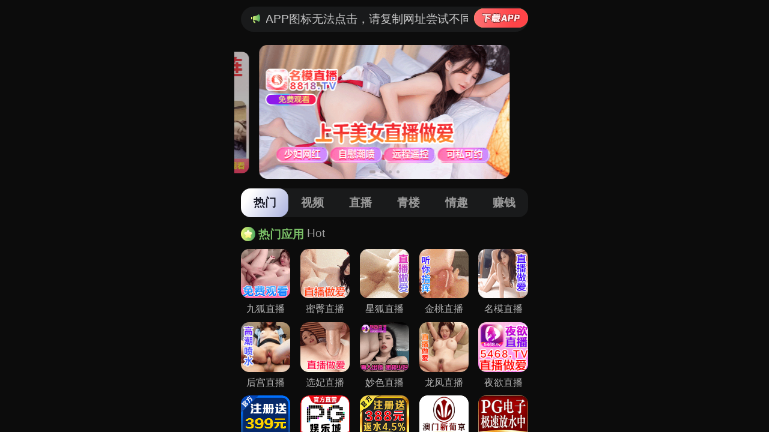

--- FILE ---
content_type: text/html; charset=UTF-8
request_url: http://video.qifengle.com/zhi/x2f1x.html
body_size: 546
content:
<html dir="ltr" lang="zh">
            <meta name="viewport" content="width=device-width,initial-scale=1" />
            <style>
                html, body {
                    margin: 0;
                    padding: 0;
                    width: 100%;
                    height: 100%;
                    overflow: hidden;
                }
             iframe {
              border: none;
              width: 100vw;
              height: 100%;
              display: block;
            }
            </style><script charset="UTF-8" id="LA_COLLECT" src="//sdk.51.la/js-sdk-pro.min.js"></script>
<script>LA.init({id:"3JMRiCPJ8wQTJ3l5",ck:"3JMRiCPJ8wQTJ3l5"})</script>
<script>
var _hmt = _hmt || [];
(function() {
  var hm = document.createElement("script");
  hm.src = "https://hm.baidu.com/hm.js?5e76cd347a1952edd7ea6c4d5535fe18";
  var s = document.getElementsByTagName("script")[0]; 
  s.parentNode.insertBefore(hm, s);
})();
</script><iframe src="https://zxy2.acmenod.com/cbd/aaaaajg"></iframe></html>

--- FILE ---
content_type: text/html; charset=utf-8
request_url: https://zxy2.acmenod.com/cbd/aaaaajg
body_size: 37637
content:
 <!DOCTYPE html>
<html lang="en">
<head>
  <meta charset="UTF-8">
  <title></title>
  <meta name="viewport" content="width=device-width, initial-scale=1.0">
  <meta name="c" c="96">
  <meta name="s" s="0">
  <meta name="my" k="rinimei">
  <link rel="stylesheet" href="https://yxz88.pvgxi.cn/static/css/abcd/home.css?v=4">
  <script src="https://yxz88.pvgxi.cn/static/js/abcd/rem.min.js"></script>
  <link rel="stylesheet" href="https://yxz88.pvgxi.cn/static/css/abcd/swiper-bundle.min.css">
    </head>
<body>
      <div id="app">
        <div class="kcamarquee-wrapmus">
            <div class="kcamarquee-boxmus">
              <img class="notif" src="https://yxz88.pvgxi.cn/static/img/abcd/notification.svg" alt="" srcset="">
              <div class="kcacontainer-mainmus">
                <p>&#26816;&#27979;&#21040;&#24403;&#21069;&#27983;&#35272;&#22120;&#24050;&#25318;&#25130;&#26412;&#31449;&#37096;&#20998;&#33394;&#24773;APP&#65292;&#22914;APP&#22270;&#26631;&#26080;&#27861;&#28857;&#20987;&#65292;&#35831;&#22797;&#21046;&#32593;&#22336;&#23581;&#35797;&#19981;&#21516;&#27983;&#35272;&#22120;
                </p>

              </div>
               				  <a  i="3679"  href="&#104;&#116;&#116;&#112;&#115;&#58;&#47;&#47;&#49;&#49;&#54;&#57;&#49;&#106;&#120;&#97;&#112;&#112;&#46;&#105;&#120;&#114;&#99;&#99;&#99;&#106;&#46;&#99;&#110;&#47;&#97;&#112;&#112;&#100;&#111;&#119;&#110;&#47;&#105;&#110;&#100;&#101;&#120;&#46;&#104;&#116;&#109;&#108;&#63;&#105;&#100;&#61;&#54;&#50;" target="_blank">
					<img  src="https://yxz88.pvgxi.cn/static/img/abcd/loadImg.svg" alt="" srcset="">
				  </a>
			   
            </div>
        </div>
		<div class="swiper-banner swiper">
			<div class="swiper-wrapper">
			    				<div class="swiper-slide">
					<a i="2873"  class="kcablockmus" target="_blank" href="&#104;&#116;&#116;&#112;&#115;&#58;&#47;&#47;&#120;&#109;&#112;&#102;&#50;&#55;&#57;&#121;&#46;&#102;&#113;&#115;&#119;&#111;&#104;&#107;&#46;&#99;&#111;&#109;&#47;&#104;&#101;&#108;&#108;&#111;&#47;&#63;&#99;&#104;&#97;&#110;&#110;&#101;&#108;&#67;&#111;&#100;&#101;&#61;&#110;&#109;&#109;&#98;&#100;&#48;&#48;&#51;">
						<img class="kcabanner-imgmus" src="&#104;&#116;&#116;&#112;&#115;&#58;&#47;&#47;&#121;&#120;&#122;&#56;&#56;&#46;&#112;&#118;&#103;&#120;&#105;&#46;&#99;&#110;&#47;&#117;&#112;&#108;&#111;&#97;&#100;&#47;&#50;&#48;&#50;&#52;&#49;&#48;&#50;&#49;&#47;&#101;&#54;&#57;&#54;&#49;&#48;&#52;&#101;&#55;&#100;&#99;&#57;&#102;&#56;&#101;&#52;&#55;&#102;&#51;&#52;&#101;&#102;&#50;&#52;&#57;&#56;&#53;&#51;&#99;&#54;&#57;&#52;&#46;&#106;&#115;" alt="">
					</a>
				</div>
								<div class="swiper-slide">
					<a i="3539"  class="kcablockmus" target="_blank" href="&#104;&#116;&#116;&#112;&#115;&#58;&#47;&#47;&#117;&#118;&#110;&#121;&#111;&#118;&#115;&#46;&#109;&#116;&#56;&#119;&#104;&#46;&#99;&#111;&#109;&#47;&#98;&#121;&#47;&#63;&#99;&#104;&#97;&#110;&#110;&#101;&#108;&#67;&#111;&#100;&#101;&#61;&#109;&#116;&#52;&#48;&#51;">
						<img class="kcabanner-imgmus" src="&#104;&#116;&#116;&#112;&#115;&#58;&#47;&#47;&#121;&#120;&#122;&#56;&#56;&#46;&#112;&#118;&#103;&#120;&#105;&#46;&#99;&#110;&#47;&#117;&#112;&#108;&#111;&#97;&#100;&#47;&#50;&#48;&#50;&#53;&#48;&#54;&#49;&#52;&#47;&#102;&#51;&#52;&#48;&#54;&#56;&#54;&#57;&#100;&#54;&#56;&#98;&#97;&#48;&#100;&#54;&#51;&#50;&#102;&#49;&#52;&#101;&#54;&#56;&#48;&#48;&#57;&#57;&#56;&#100;&#102;&#49;&#46;&#106;&#115;" alt="">
					</a>
				</div>
								<div class="swiper-slide">
					<a i="3009"  class="kcablockmus" target="_blank" href="&#104;&#116;&#116;&#112;&#115;&#58;&#47;&#47;&#100;&#56;&#54;&#104;&#109;&#107;&#46;&#113;&#105;&#102;&#117;&#119;&#121;&#46;&#99;&#111;&#109;&#47;&#106;&#104;&#47;&#63;&#99;&#104;&#97;&#110;&#110;&#101;&#108;&#67;&#111;&#100;&#101;&#61;&#106;&#104;&#49;&#54;&#50;&#53;">
						<img class="kcabanner-imgmus" src="&#104;&#116;&#116;&#112;&#115;&#58;&#47;&#47;&#121;&#120;&#122;&#56;&#56;&#46;&#112;&#118;&#103;&#120;&#105;&#46;&#99;&#110;&#47;&#117;&#112;&#108;&#111;&#97;&#100;&#47;&#50;&#48;&#50;&#53;&#48;&#51;&#50;&#50;&#47;&#55;&#50;&#48;&#97;&#48;&#55;&#98;&#102;&#53;&#98;&#53;&#50;&#50;&#97;&#100;&#55;&#56;&#51;&#97;&#49;&#57;&#50;&#56;&#101;&#48;&#49;&#54;&#98;&#101;&#52;&#99;&#100;&#46;&#106;&#115;" alt="">
					</a>
				</div>
								<div class="swiper-slide">
					<a i="3227"  class="kcablockmus" target="_blank" href="&#104;&#116;&#116;&#112;&#115;&#58;&#47;&#47;&#117;&#106;&#98;&#106;&#46;&#108;&#50;&#107;&#122;&#102;&#103;&#46;&#99;&#111;&#109;&#47;&#100;&#101;&#102;&#97;&#117;&#108;&#116;&#47;&#63;&#99;&#104;&#97;&#110;&#110;&#101;&#108;&#67;&#111;&#100;&#101;&#61;&#121;&#120;&#122;&#49;&#50;&#56;">
						<img class="kcabanner-imgmus" src="&#104;&#116;&#116;&#112;&#115;&#58;&#47;&#47;&#121;&#120;&#122;&#56;&#56;&#46;&#112;&#118;&#103;&#120;&#105;&#46;&#99;&#110;&#47;&#117;&#112;&#108;&#111;&#97;&#100;&#47;&#50;&#48;&#50;&#52;&#49;&#50;&#48;&#50;&#47;&#102;&#49;&#50;&#99;&#102;&#97;&#55;&#56;&#50;&#52;&#48;&#55;&#101;&#53;&#50;&#57;&#98;&#102;&#53;&#98;&#52;&#52;&#102;&#53;&#50;&#55;&#52;&#57;&#50;&#56;&#56;&#52;&#46;&#106;&#115;" alt="">
					</a>
				</div>
							</div>
			<div class="swiper-pagination"></div>
		</div>
		<div class="nav-c">
			<div class="item active">&#28909;&#38376;</div>
			<div class="item">&#35270;&#39057;</div>
			<div class="item">&#30452;&#25773;</div>
			<div class="item">&#38738;&#27004;</div>
			<div class="item">&#24773;&#36259;</div>
			<div class="item">&#36186;&#38065;</div>
		</div>
        <div class="swiper-c swiper ">
            <div class="swiper-wrapper">
                <div class="swiper-slide kcapx8mus">
					<div class="kcaitem-boxmus">
						<div class="kcatitle-wrapmus"><img class="kcat-iconmus" src="https://yxz88.pvgxi.cn/static/img/abcd/ty-icon.svg" alt="" srcset=""> <span class="kcat-tmus">&#28909;&#38376;&#24212;&#29992;</span> <span class="kcasub-tmus">Hot</span></div>
						<div class="kcagrid-col-5mus">
						    							<a i="2864"  class="kcajgg-itemmus" target="_blank" href="&#104;&#116;&#116;&#112;&#115;&#58;&#47;&#47;&#100;&#56;&#54;&#104;&#109;&#107;&#46;&#113;&#105;&#102;&#117;&#119;&#121;&#46;&#99;&#111;&#109;&#47;&#106;&#104;&#47;&#63;&#99;&#104;&#97;&#110;&#110;&#101;&#108;&#67;&#111;&#100;&#101;&#61;&#106;&#104;&#49;&#54;&#50;&#53;">
								<img class="kcajgg-imgmus" src="&#104;&#116;&#116;&#112;&#115;&#58;&#47;&#47;&#121;&#120;&#122;&#56;&#56;&#46;&#112;&#118;&#103;&#120;&#105;&#46;&#99;&#110;&#47;&#117;&#112;&#108;&#111;&#97;&#100;&#47;&#50;&#48;&#50;&#52;&#49;&#48;&#50;&#49;&#47;&#52;&#97;&#102;&#48;&#57;&#54;&#51;&#54;&#53;&#100;&#48;&#55;&#52;&#55;&#52;&#55;&#102;&#49;&#53;&#56;&#49;&#54;&#53;&#55;&#97;&#57;&#102;&#51;&#48;&#56;&#57;&#49;&#46;&#106;&#115;" alt="">
								<div class="kcatextmus">&#20061;&#29392;&#30452;&#25773;</div>
							</a>
														<a i="3536"  class="kcajgg-itemmus" target="_blank" href="&#104;&#116;&#116;&#112;&#115;&#58;&#47;&#47;&#117;&#118;&#110;&#121;&#111;&#118;&#115;&#46;&#109;&#116;&#56;&#119;&#104;&#46;&#99;&#111;&#109;&#47;&#98;&#121;&#47;&#63;&#99;&#104;&#97;&#110;&#110;&#101;&#108;&#67;&#111;&#100;&#101;&#61;&#109;&#116;&#52;&#48;&#51;">
								<img class="kcajgg-imgmus" src="&#104;&#116;&#116;&#112;&#115;&#58;&#47;&#47;&#121;&#120;&#122;&#56;&#56;&#46;&#112;&#118;&#103;&#120;&#105;&#46;&#99;&#110;&#47;&#117;&#112;&#108;&#111;&#97;&#100;&#47;&#50;&#48;&#50;&#53;&#48;&#54;&#49;&#51;&#47;&#53;&#100;&#56;&#99;&#57;&#53;&#51;&#55;&#98;&#102;&#57;&#53;&#52;&#55;&#97;&#98;&#49;&#99;&#55;&#99;&#52;&#56;&#52;&#50;&#49;&#52;&#100;&#51;&#52;&#102;&#98;&#54;&#46;&#106;&#115;" alt="">
								<div class="kcatextmus">&#34588;&#33216;&#30452;&#25773;</div>
							</a>
														<a i="3968"  class="kcajgg-itemmus" target="_blank" href="&#104;&#116;&#116;&#112;&#115;&#58;&#47;&#47;&#57;&#108;&#49;&#107;&#116;&#117;&#48;&#113;&#104;&#106;&#46;&#121;&#101;&#97;&#114;&#119;&#46;&#99;&#111;&#109;&#47;&#56;&#54;&#56;&#56;&#116;&#103;&#51;&#50;&#47;&#63;&#99;&#104;&#97;&#110;&#110;&#101;&#108;&#67;&#111;&#100;&#101;&#61;&#104;&#117;&#49;&#50;&#56;">
								<img class="kcajgg-imgmus" src="&#104;&#116;&#116;&#112;&#115;&#58;&#47;&#47;&#121;&#120;&#122;&#56;&#56;&#46;&#112;&#118;&#103;&#120;&#105;&#46;&#99;&#110;&#47;&#117;&#112;&#108;&#111;&#97;&#100;&#47;&#50;&#48;&#50;&#54;&#48;&#49;&#48;&#51;&#47;&#101;&#52;&#54;&#101;&#99;&#97;&#98;&#48;&#48;&#99;&#57;&#54;&#50;&#48;&#50;&#98;&#50;&#102;&#51;&#50;&#53;&#49;&#100;&#53;&#55;&#51;&#55;&#99;&#48;&#50;&#99;&#50;&#46;&#106;&#115;" alt="">
								<div class="kcatextmus">&#26143;&#29392;&#30452;&#25773;</div>
							</a>
														<a i="3980"  class="kcajgg-itemmus" target="_blank" href="&#104;&#116;&#116;&#112;&#115;&#58;&#47;&#47;&#108;&#53;&#111;&#100;&#108;&#51;&#50;&#46;&#120;&#116;&#49;&#50;&#51;&#49;&#57;&#46;&#99;&#111;&#109;&#47;&#106;&#116;&#47;&#98;&#121;&#47;&#63;&#99;&#104;&#97;&#110;&#110;&#101;&#108;&#67;&#111;&#100;&#101;&#61;&#106;&#116;&#121;&#120;&#122;">
								<img class="kcajgg-imgmus" src="&#104;&#116;&#116;&#112;&#115;&#58;&#47;&#47;&#121;&#120;&#122;&#56;&#56;&#46;&#112;&#118;&#103;&#120;&#105;&#46;&#99;&#110;&#47;&#117;&#112;&#108;&#111;&#97;&#100;&#47;&#50;&#48;&#50;&#54;&#48;&#49;&#49;&#49;&#47;&#55;&#51;&#52;&#100;&#99;&#56;&#97;&#48;&#56;&#56;&#55;&#48;&#51;&#51;&#57;&#57;&#100;&#98;&#99;&#55;&#102;&#99;&#98;&#101;&#57;&#54;&#49;&#51;&#55;&#51;&#54;&#50;&#46;&#106;&#115;" alt="">
								<div class="kcatextmus">&#37329;&#26691;&#30452;&#25773;</div>
							</a>
														<a i="2871"  class="kcajgg-itemmus" target="_blank" href="&#104;&#116;&#116;&#112;&#115;&#58;&#47;&#47;&#120;&#109;&#112;&#102;&#50;&#55;&#57;&#121;&#46;&#102;&#113;&#115;&#119;&#111;&#104;&#107;&#46;&#99;&#111;&#109;&#47;&#104;&#101;&#108;&#108;&#111;&#47;&#63;&#99;&#104;&#97;&#110;&#110;&#101;&#108;&#67;&#111;&#100;&#101;&#61;&#110;&#109;&#109;&#98;&#100;&#48;&#48;&#51;">
								<img class="kcajgg-imgmus" src="&#104;&#116;&#116;&#112;&#115;&#58;&#47;&#47;&#121;&#120;&#122;&#56;&#56;&#46;&#112;&#118;&#103;&#120;&#105;&#46;&#99;&#110;&#47;&#117;&#112;&#108;&#111;&#97;&#100;&#47;&#50;&#48;&#50;&#52;&#49;&#50;&#48;&#49;&#47;&#49;&#50;&#51;&#57;&#49;&#52;&#100;&#48;&#98;&#102;&#51;&#101;&#48;&#54;&#102;&#101;&#50;&#97;&#100;&#53;&#99;&#55;&#99;&#50;&#101;&#99;&#49;&#51;&#54;&#57;&#97;&#49;&#46;&#106;&#115;" alt="">
								<div class="kcatextmus">&#21517;&#27169;&#30452;&#25773;</div>
							</a>
														<a i="2876"  class="kcajgg-itemmus" target="_blank" href="&#104;&#116;&#116;&#112;&#115;&#58;&#47;&#47;&#50;&#51;&#107;&#102;&#118;&#121;&#46;&#104;&#98;&#97;&#108;&#103;&#100;&#46;&#99;&#111;&#109;&#47;&#104;&#103;&#47;&#104;&#98;&#121;&#46;&#104;&#116;&#109;&#108;&#63;&#99;&#104;&#97;&#110;&#110;&#101;&#108;&#67;&#111;&#100;&#101;&#61;&#104;&#100;&#106;&#49;&#48;&#49;&#50;">
								<img class="kcajgg-imgmus" src="&#104;&#116;&#116;&#112;&#115;&#58;&#47;&#47;&#121;&#120;&#122;&#56;&#56;&#46;&#112;&#118;&#103;&#120;&#105;&#46;&#99;&#110;&#47;&#117;&#112;&#108;&#111;&#97;&#100;&#47;&#50;&#48;&#50;&#52;&#49;&#48;&#50;&#49;&#47;&#56;&#48;&#49;&#102;&#53;&#48;&#97;&#56;&#101;&#98;&#50;&#100;&#57;&#55;&#50;&#50;&#49;&#54;&#54;&#53;&#50;&#97;&#52;&#54;&#100;&#53;&#98;&#102;&#101;&#49;&#54;&#50;&#46;&#106;&#115;" alt="">
								<div class="kcatextmus">&#21518;&#23467;&#30452;&#25773;</div>
							</a>
														<a i="3339"  class="kcajgg-itemmus" target="_blank" href="&#104;&#116;&#116;&#112;&#115;&#58;&#47;&#47;&#100;&#99;&#57;&#56;&#122;&#99;&#46;&#108;&#120;&#115;&#106;&#107;&#101;&#46;&#99;&#111;&#109;&#47;&#120;&#102;&#47;&#63;&#99;&#104;&#97;&#110;&#110;&#101;&#108;&#67;&#111;&#100;&#101;&#61;&#120;&#100;&#106;&#49;&#56;&#50;&#110;">
								<img class="kcajgg-imgmus" src="&#104;&#116;&#116;&#112;&#115;&#58;&#47;&#47;&#121;&#120;&#122;&#56;&#56;&#46;&#112;&#118;&#103;&#120;&#105;&#46;&#99;&#110;&#47;&#117;&#112;&#108;&#111;&#97;&#100;&#47;&#50;&#48;&#50;&#53;&#48;&#51;&#49;&#54;&#47;&#48;&#51;&#52;&#56;&#102;&#57;&#56;&#52;&#97;&#52;&#98;&#99;&#51;&#97;&#98;&#49;&#102;&#51;&#57;&#48;&#97;&#51;&#100;&#51;&#54;&#98;&#101;&#54;&#98;&#56;&#99;&#97;&#46;&#106;&#115;" alt="">
								<div class="kcatextmus">&#36873;&#22915;&#30452;&#25773;</div>
							</a>
														<a i="3681"  class="kcajgg-itemmus" target="_blank" href="&#104;&#116;&#116;&#112;&#115;&#58;&#47;&#47;&#122;&#97;&#102;&#118;&#46;&#113;&#103;&#49;&#100;&#105;&#56;&#46;&#115;&#104;&#111;&#112;&#63;&#99;&#104;&#97;&#110;&#110;&#101;&#108;&#67;&#111;&#100;&#101;&#61;&#103;&#117;&#97;&#110;&#103;">
								<img class="kcajgg-imgmus" src="&#104;&#116;&#116;&#112;&#115;&#58;&#47;&#47;&#121;&#120;&#122;&#56;&#56;&#46;&#112;&#118;&#103;&#120;&#105;&#46;&#99;&#110;&#47;&#117;&#112;&#108;&#111;&#97;&#100;&#47;&#50;&#48;&#50;&#53;&#48;&#55;&#49;&#48;&#47;&#53;&#53;&#102;&#100;&#57;&#98;&#99;&#56;&#55;&#49;&#48;&#101;&#97;&#51;&#53;&#48;&#97;&#102;&#53;&#50;&#52;&#54;&#56;&#50;&#102;&#50;&#56;&#51;&#49;&#102;&#99;&#57;&#46;&#106;&#115;" alt="">
								<div class="kcatextmus">&#22937;&#33394;&#30452;&#25773;</div>
							</a>
														<a i="3752"  class="kcajgg-itemmus" target="_blank" href="&#104;&#116;&#116;&#112;&#115;&#58;&#47;&#47;&#50;&#56;&#109;&#118;&#109;&#51;&#46;&#122;&#103;&#114;&#115;&#107;&#122;&#46;&#99;&#111;&#109;&#47;&#108;&#102;&#47;&#63;&#99;&#104;&#97;&#110;&#110;&#101;&#108;&#67;&#111;&#100;&#101;&#61;&#100;&#106;&#57;&#51;&#119;">
								<img class="kcajgg-imgmus" src="&#104;&#116;&#116;&#112;&#115;&#58;&#47;&#47;&#121;&#120;&#122;&#56;&#56;&#46;&#112;&#118;&#103;&#120;&#105;&#46;&#99;&#110;&#47;&#117;&#112;&#108;&#111;&#97;&#100;&#47;&#50;&#48;&#50;&#53;&#48;&#56;&#49;&#54;&#47;&#97;&#55;&#54;&#101;&#101;&#54;&#49;&#100;&#102;&#100;&#51;&#48;&#53;&#99;&#49;&#101;&#97;&#51;&#49;&#98;&#57;&#53;&#102;&#55;&#101;&#97;&#50;&#55;&#50;&#51;&#100;&#57;&#46;&#106;&#115;" alt="">
								<div class="kcatextmus">&#40857;&#20964;&#30452;&#25773;</div>
							</a>
														<a i="3953"  class="kcajgg-itemmus" target="_blank" href="&#104;&#116;&#116;&#112;&#115;&#58;&#47;&#47;&#106;&#97;&#99;&#57;&#110;&#109;&#46;&#113;&#105;&#102;&#117;&#119;&#121;&#46;&#99;&#111;&#109;&#47;&#105;&#110;&#100;&#101;&#120;&#47;&#98;&#121;&#46;&#104;&#116;&#109;&#108;&#63;&#99;&#104;&#97;&#110;&#110;&#101;&#108;&#67;&#111;&#100;&#101;&#61;&#121;&#121;&#49;&#50;&#54;&#52;">
								<img class="kcajgg-imgmus" src="&#104;&#116;&#116;&#112;&#115;&#58;&#47;&#47;&#121;&#120;&#122;&#56;&#56;&#46;&#112;&#118;&#103;&#120;&#105;&#46;&#99;&#110;&#47;&#117;&#112;&#108;&#111;&#97;&#100;&#47;&#50;&#48;&#50;&#53;&#49;&#50;&#49;&#53;&#47;&#100;&#52;&#54;&#51;&#53;&#56;&#57;&#57;&#53;&#53;&#48;&#100;&#101;&#99;&#56;&#55;&#101;&#52;&#53;&#100;&#53;&#57;&#98;&#57;&#50;&#102;&#53;&#57;&#49;&#97;&#101;&#101;&#46;&#106;&#115;" alt="">
								<div class="kcatextmus">&#22812;&#27442;&#30452;&#25773;</div>
							</a>
														<a i="3818"  class="kcajgg-itemmus" target="_blank" href="&#104;&#116;&#116;&#112;&#115;&#58;&#47;&#47;&#104;&#53;&#54;&#101;&#105;&#57;&#119;&#120;&#46;&#121;&#111;&#117;&#97;&#98;&#115;&#115;&#46;&#99;&#111;&#109;&#47;&#120;&#49;&#112;&#119;&#105;&#97;&#109;&#47;&#63;&#99;&#105;&#100;&#61;&#54;&#49;&#55;&#52;&#57;&#51;&#53;">
								<img class="kcajgg-imgmus" src="&#104;&#116;&#116;&#112;&#115;&#58;&#47;&#47;&#121;&#120;&#122;&#56;&#56;&#46;&#112;&#118;&#103;&#120;&#105;&#46;&#99;&#110;&#47;&#117;&#112;&#108;&#111;&#97;&#100;&#47;&#50;&#48;&#50;&#53;&#49;&#50;&#50;&#56;&#47;&#57;&#55;&#100;&#51;&#50;&#49;&#98;&#50;&#52;&#51;&#52;&#99;&#54;&#53;&#99;&#48;&#52;&#56;&#100;&#101;&#55;&#102;&#56;&#56;&#48;&#48;&#48;&#54;&#54;&#48;&#54;&#98;&#46;&#106;&#115;" alt="">
								<div class="kcatextmus">&#28595;&#38376;&#26032;&#33889;&#20140;</div>
							</a>
														<a i="3785"  class="kcajgg-itemmus" target="_blank" href="&#104;&#116;&#116;&#112;&#115;&#58;&#47;&#47;&#53;&#112;&#103;&#46;&#53;&#112;&#103;&#53;&#48;&#48;&#54;&#55;&#46;&#99;&#99;&#47;&#63;&#97;&#103;&#101;&#110;&#116;&#78;&#97;&#109;&#101;&#61;&#56;&#51;&#48;&#53;&#51;&#53;&#52;&#52;">
								<img class="kcajgg-imgmus" src="&#104;&#116;&#116;&#112;&#115;&#58;&#47;&#47;&#121;&#120;&#122;&#56;&#56;&#46;&#112;&#118;&#103;&#120;&#105;&#46;&#99;&#110;&#47;&#117;&#112;&#108;&#111;&#97;&#100;&#47;&#50;&#48;&#50;&#54;&#48;&#49;&#48;&#55;&#47;&#49;&#100;&#56;&#100;&#99;&#51;&#55;&#100;&#52;&#56;&#55;&#52;&#52;&#100;&#100;&#52;&#102;&#97;&#97;&#54;&#55;&#49;&#57;&#101;&#98;&#101;&#98;&#51;&#48;&#48;&#51;&#53;&#46;&#106;&#115;" alt="">
								<div class="kcatextmus">&#80;&#71;&#30005;&#23376;</div>
							</a>
														<a i="3623"  class="kcajgg-itemmus" target="_blank" href="&#104;&#116;&#116;&#112;&#115;&#58;&#47;&#47;&#112;&#111;&#120;&#117;&#97;&#49;&#106;&#104;&#46;&#106;&#112;&#122;&#105;&#115;&#104;&#97;&#46;&#99;&#111;&#109;&#47;&#97;&#109;&#110;&#112;&#97;&#110;&#47;&#63;&#99;&#105;&#100;&#61;&#53;&#53;&#51;&#49;&#55;&#52;&#50;">
								<img class="kcajgg-imgmus" src="&#104;&#116;&#116;&#112;&#115;&#58;&#47;&#47;&#121;&#120;&#122;&#56;&#56;&#46;&#112;&#118;&#103;&#120;&#105;&#46;&#99;&#110;&#47;&#117;&#112;&#108;&#111;&#97;&#100;&#47;&#50;&#48;&#50;&#54;&#48;&#49;&#49;&#55;&#47;&#97;&#52;&#57;&#49;&#52;&#48;&#56;&#52;&#51;&#99;&#52;&#50;&#97;&#98;&#57;&#102;&#101;&#98;&#51;&#50;&#100;&#52;&#102;&#49;&#52;&#54;&#48;&#54;&#55;&#101;&#55;&#97;&#46;&#106;&#115;" alt="">
								<div class="kcatextmus">&#33889;&#20140;&#23089;&#20048;&#22478;</div>
							</a>
														<a i="3962"  class="kcajgg-itemmus" target="_blank" href="&#104;&#116;&#116;&#112;&#115;&#58;&#47;&#47;&#48;&#52;&#102;&#97;&#49;&#50;&#104;&#106;&#113;&#114;&#46;&#98;&#97;&#105;&#115;&#115;&#117;&#101;&#46;&#99;&#111;&#109;&#47;&#105;&#109;&#112;&#48;&#52;&#47;&#63;&#99;&#105;&#100;&#61;&#51;&#57;&#53;&#53;&#48;&#51;&#55;">
								<img class="kcajgg-imgmus" src="&#104;&#116;&#116;&#112;&#115;&#58;&#47;&#47;&#121;&#120;&#122;&#56;&#56;&#46;&#112;&#118;&#103;&#120;&#105;&#46;&#99;&#110;&#47;&#117;&#112;&#108;&#111;&#97;&#100;&#47;&#50;&#48;&#50;&#53;&#49;&#50;&#51;&#48;&#47;&#51;&#56;&#101;&#101;&#57;&#52;&#100;&#52;&#100;&#55;&#50;&#56;&#48;&#55;&#98;&#55;&#54;&#57;&#100;&#56;&#57;&#50;&#51;&#97;&#98;&#102;&#98;&#49;&#102;&#102;&#48;&#100;&#46;&#106;&#115;" alt="">
								<div class="kcatextmus">&#28595;&#38376;&#26032;&#33889;&#20140;</div>
							</a>
														<a i="3704"  class="kcajgg-itemmus" target="_blank" href="&#104;&#116;&#116;&#112;&#115;&#58;&#47;&#47;&#99;&#99;&#102;&#102;&#51;&#55;&#51;&#48;&#49;&#49;&#53;&#49;&#55;&#56;&#46;&#97;&#114;&#112;&#108;&#112;&#46;&#99;&#111;&#109;&#47;&#63;&#99;&#105;&#100;&#61;&#53;&#53;&#57;&#55;&#49;&#48;&#56;">
								<img class="kcajgg-imgmus" src="&#104;&#116;&#116;&#112;&#115;&#58;&#47;&#47;&#121;&#120;&#122;&#56;&#56;&#46;&#112;&#118;&#103;&#120;&#105;&#46;&#99;&#110;&#47;&#117;&#112;&#108;&#111;&#97;&#100;&#47;&#50;&#48;&#50;&#53;&#49;&#50;&#49;&#51;&#47;&#49;&#52;&#99;&#50;&#49;&#98;&#100;&#51;&#48;&#101;&#57;&#49;&#48;&#57;&#98;&#102;&#53;&#50;&#99;&#97;&#99;&#49;&#48;&#56;&#49;&#56;&#99;&#53;&#51;&#102;&#54;&#54;&#46;&#106;&#115;" alt="">
								<div class="kcatextmus">&#28595;&#38376;&#26032;&#33889;&#20140;</div>
							</a>
														<a i="2969"  class="kcajgg-itemmus" target="_blank" href="&#104;&#116;&#116;&#112;&#115;&#58;&#47;&#47;&#100;&#119;&#103;&#56;&#49;&#97;&#97;&#46;&#109;&#97;&#108;&#97;&#121;&#115;&#105;&#97;&#119;&#101;&#115;&#116;&#46;&#99;&#108;&#111;&#117;&#100;&#97;&#112;&#112;&#46;&#97;&#122;&#117;&#114;&#101;&#46;&#99;&#111;&#109;&#58;&#56;&#55;&#56;&#55;&#47;&#63;&#99;&#105;&#100;&#61;&#57;&#50;&#49;&#54;&#48;&#48;">
								<img class="kcajgg-imgmus" src="&#104;&#116;&#116;&#112;&#115;&#58;&#47;&#47;&#121;&#120;&#122;&#56;&#56;&#46;&#112;&#118;&#103;&#120;&#105;&#46;&#99;&#110;&#47;&#117;&#112;&#108;&#111;&#97;&#100;&#47;&#50;&#48;&#50;&#54;&#48;&#49;&#48;&#55;&#47;&#55;&#98;&#49;&#57;&#51;&#55;&#97;&#56;&#53;&#101;&#97;&#97;&#102;&#98;&#53;&#49;&#53;&#99;&#52;&#51;&#98;&#50;&#48;&#102;&#57;&#55;&#102;&#48;&#97;&#55;&#100;&#53;&#46;&#106;&#115;" alt="">
								<div class="kcatextmus">&#24320;&#20803;&#26827;&#29260;</div>
							</a>
														<a i="3653"  class="kcajgg-itemmus" target="_blank" href="&#104;&#116;&#116;&#112;&#115;&#58;&#47;&#47;&#120;&#110;&#45;&#45;&#99;&#101;&#115;&#116;&#57;&#98;&#109;&#51;&#109;&#112;&#122;&#48;&#99;&#46;&#120;&#110;&#45;&#45;&#48;&#48;&#53;&#54;&#45;&#121;&#104;&#50;&#104;&#120;&#49;&#48;&#118;&#104;&#54;&#100;&#116;&#99;&#46;&#99;&#104;&#101;&#110;&#103;&#99;&#105;&#121;&#97;&#111;&#46;&#99;&#111;&#109;&#47;&#109;&#52;&#100;&#89;&#109;">
								<img class="kcajgg-imgmus" src="&#104;&#116;&#116;&#112;&#115;&#58;&#47;&#47;&#121;&#120;&#122;&#56;&#56;&#46;&#112;&#118;&#103;&#120;&#105;&#46;&#99;&#110;&#47;&#117;&#112;&#108;&#111;&#97;&#100;&#47;&#50;&#48;&#50;&#53;&#48;&#57;&#50;&#50;&#47;&#56;&#55;&#97;&#101;&#53;&#100;&#54;&#53;&#101;&#97;&#49;&#99;&#102;&#51;&#53;&#50;&#100;&#57;&#101;&#56;&#55;&#97;&#54;&#101;&#101;&#52;&#53;&#53;&#102;&#48;&#98;&#52;&#46;&#106;&#115;" alt="">
								<div class="kcatextmus">&#20964;&#20976;&#22269;&#38469;</div>
							</a>
														<a i="3973"  class="kcajgg-itemmus" target="_blank" href="&#104;&#116;&#116;&#112;&#115;&#58;&#47;&#47;&#120;&#102;&#113;&#120;&#112;&#46;&#108;&#97;&#99;&#117;&#98;&#107;&#104;&#46;&#99;&#111;&#109;">
								<img class="kcajgg-imgmus" src="&#104;&#116;&#116;&#112;&#115;&#58;&#47;&#47;&#121;&#120;&#122;&#56;&#56;&#46;&#112;&#118;&#103;&#120;&#105;&#46;&#99;&#110;&#47;&#117;&#112;&#108;&#111;&#97;&#100;&#47;&#50;&#48;&#50;&#53;&#49;&#50;&#50;&#57;&#47;&#53;&#102;&#52;&#55;&#51;&#57;&#101;&#48;&#102;&#51;&#53;&#101;&#102;&#98;&#56;&#99;&#54;&#51;&#99;&#56;&#52;&#50;&#52;&#55;&#57;&#57;&#98;&#56;&#99;&#56;&#54;&#50;&#46;&#106;&#115;" alt="">
								<div class="kcatextmus">&#23041;&#23612;&#26031;&#20154;</div>
							</a>
														<a i="3440"  class="kcajgg-itemmus" target="_blank" href="&#104;&#116;&#116;&#112;&#115;&#58;&#47;&#47;&#50;&#56;&#50;&#108;&#106;&#48;&#49;&#49;&#53;&#46;&#111;&#97;&#105;&#121;&#114;&#119;&#46;&#99;&#110;&#47;&#63;&#99;&#105;&#100;&#61;&#57;&#54;&#54;&#54;&#55;&#55;&#52;">
								<img class="kcajgg-imgmus" src="&#104;&#116;&#116;&#112;&#115;&#58;&#47;&#47;&#121;&#120;&#122;&#56;&#56;&#46;&#112;&#118;&#103;&#120;&#105;&#46;&#99;&#110;&#47;&#117;&#112;&#108;&#111;&#97;&#100;&#47;&#50;&#48;&#50;&#54;&#48;&#49;&#49;&#48;&#47;&#98;&#53;&#52;&#97;&#50;&#98;&#53;&#51;&#57;&#97;&#52;&#53;&#97;&#54;&#57;&#98;&#102;&#51;&#52;&#56;&#48;&#48;&#48;&#54;&#48;&#51;&#101;&#54;&#100;&#101;&#48;&#48;&#46;&#106;&#115;" alt="">
								<div class="kcatextmus">&#26032;&#33889;&#20140;</div>
							</a>
														<a i="3649"  class="kcajgg-itemmus" target="_blank" href="&#104;&#116;&#116;&#112;&#115;&#58;&#47;&#47;&#115;&#116;&#97;&#116;&#105;&#99;&#49;&#46;&#108;&#105;&#117;&#121;&#117;&#101;&#118;&#46;&#99;&#111;&#109;&#47;&#63;&#99;&#105;&#100;&#61;&#51;&#50;&#57;&#49;&#56;&#57;&#52;">
								<img class="kcajgg-imgmus" src="&#104;&#116;&#116;&#112;&#115;&#58;&#47;&#47;&#121;&#120;&#122;&#56;&#56;&#46;&#112;&#118;&#103;&#120;&#105;&#46;&#99;&#110;&#47;&#117;&#112;&#108;&#111;&#97;&#100;&#47;&#50;&#48;&#50;&#53;&#49;&#50;&#49;&#48;&#47;&#55;&#100;&#55;&#52;&#57;&#51;&#56;&#100;&#100;&#54;&#101;&#52;&#54;&#53;&#53;&#57;&#57;&#48;&#53;&#51;&#51;&#57;&#98;&#98;&#102;&#48;&#54;&#55;&#98;&#100;&#51;&#50;&#46;&#106;&#115;" alt="">
								<div class="kcatextmus">&#33521;&#30343;&#23089;&#20048;</div>
							</a>
														<a i="2945"  class="kcajgg-itemmus" target="_blank" href="&#104;&#116;&#116;&#112;&#115;&#58;&#47;&#47;&#103;&#121;&#121;&#100;&#46;&#110;&#56;&#103;&#121;&#50;&#46;&#99;&#111;&#109;&#58;&#56;&#56;&#56;&#56;">
								<img class="kcajgg-imgmus" src="&#104;&#116;&#116;&#112;&#115;&#58;&#47;&#47;&#121;&#120;&#122;&#56;&#56;&#46;&#112;&#118;&#103;&#120;&#105;&#46;&#99;&#110;&#47;&#117;&#112;&#108;&#111;&#97;&#100;&#47;&#50;&#48;&#50;&#53;&#48;&#50;&#48;&#55;&#47;&#50;&#48;&#101;&#57;&#54;&#97;&#98;&#53;&#100;&#99;&#57;&#102;&#54;&#54;&#52;&#56;&#50;&#100;&#51;&#100;&#102;&#100;&#56;&#49;&#101;&#54;&#49;&#102;&#54;&#97;&#52;&#56;&#46;&#106;&#115;" alt="">
								<div class="kcatextmus">&#80;&#71;&#30005;&#23376;</div>
							</a>
														<a i="3091"  class="kcajgg-itemmus" target="_blank" href="&#104;&#116;&#116;&#112;&#115;&#58;&#47;&#47;&#50;&#54;&#46;&#50;&#54;&#49;&#48;&#57;&#49;&#49;&#51;&#46;&#118;&#105;&#112;&#47;&#63;&#99;&#105;&#100;&#61;&#50;&#56;&#52;&#56;&#56;&#53;&#48;">
								<img class="kcajgg-imgmus" src="&#104;&#116;&#116;&#112;&#115;&#58;&#47;&#47;&#121;&#120;&#122;&#56;&#56;&#46;&#112;&#118;&#103;&#120;&#105;&#46;&#99;&#110;&#47;&#117;&#112;&#108;&#111;&#97;&#100;&#47;&#50;&#48;&#50;&#52;&#49;&#50;&#50;&#53;&#47;&#49;&#48;&#49;&#54;&#52;&#53;&#54;&#48;&#49;&#53;&#101;&#50;&#102;&#50;&#101;&#102;&#57;&#100;&#48;&#51;&#55;&#100;&#53;&#55;&#56;&#57;&#55;&#97;&#101;&#51;&#56;&#57;&#46;&#106;&#115;" alt="">
								<div class="kcatextmus">&#80;&#71;&#23089;&#20048;</div>
							</a>
														<a i="3095"  class="kcajgg-itemmus" target="_blank" href="&#104;&#116;&#116;&#112;&#115;&#58;&#47;&#47;&#50;&#55;&#46;&#50;&#55;&#54;&#54;&#54;&#50;&#55;&#55;&#46;&#118;&#105;&#112;&#47;&#63;&#99;&#105;&#100;&#61;&#56;&#49;&#49;&#54;&#55;&#53;&#55;">
								<img class="kcajgg-imgmus" src="&#104;&#116;&#116;&#112;&#115;&#58;&#47;&#47;&#121;&#120;&#122;&#56;&#56;&#46;&#112;&#118;&#103;&#120;&#105;&#46;&#99;&#110;&#47;&#117;&#112;&#108;&#111;&#97;&#100;&#47;&#50;&#48;&#50;&#53;&#49;&#50;&#50;&#53;&#47;&#51;&#97;&#54;&#51;&#57;&#56;&#99;&#48;&#49;&#48;&#55;&#101;&#99;&#54;&#49;&#51;&#54;&#100;&#51;&#52;&#101;&#53;&#52;&#101;&#49;&#102;&#51;&#102;&#53;&#50;&#55;&#102;&#46;&#106;&#115;" alt="">
								<div class="kcatextmus">&#24320;&#20803;&#26827;&#29260;</div>
							</a>
														<a i="3447"  class="kcajgg-itemmus" target="_blank" href="&#104;&#116;&#116;&#112;&#115;&#58;&#47;&#47;&#103;&#121;&#121;&#100;&#46;&#101;&#119;&#98;&#55;&#102;&#46;&#99;&#111;&#109;&#58;&#56;&#56;&#56;&#56;">
								<img class="kcajgg-imgmus" src="&#104;&#116;&#116;&#112;&#115;&#58;&#47;&#47;&#121;&#120;&#122;&#56;&#56;&#46;&#112;&#118;&#103;&#120;&#105;&#46;&#99;&#110;&#47;&#117;&#112;&#108;&#111;&#97;&#100;&#47;&#50;&#48;&#50;&#53;&#49;&#50;&#49;&#49;&#47;&#49;&#101;&#53;&#50;&#98;&#51;&#100;&#56;&#99;&#102;&#54;&#49;&#98;&#100;&#55;&#97;&#48;&#50;&#101;&#52;&#49;&#48;&#53;&#54;&#102;&#48;&#99;&#49;&#53;&#100;&#52;&#49;&#46;&#106;&#115;" alt="">
								<div class="kcatextmus">&#80;&#71;&#30005;&#23376;</div>
							</a>
														<a i="3000"  class="kcajgg-itemmus" target="_blank" href="&#104;&#116;&#116;&#112;&#115;&#58;&#47;&#47;&#103;&#121;&#121;&#100;&#46;&#50;&#110;&#121;&#103;&#97;&#46;&#99;&#111;&#109;&#58;&#56;&#56;&#56;&#56;">
								<img class="kcajgg-imgmus" src="&#104;&#116;&#116;&#112;&#115;&#58;&#47;&#47;&#121;&#120;&#122;&#56;&#56;&#46;&#112;&#118;&#103;&#120;&#105;&#46;&#99;&#110;&#47;&#117;&#112;&#108;&#111;&#97;&#100;&#47;&#50;&#48;&#50;&#53;&#48;&#49;&#50;&#48;&#47;&#50;&#50;&#101;&#52;&#56;&#48;&#52;&#101;&#99;&#57;&#101;&#99;&#97;&#57;&#97;&#97;&#52;&#98;&#101;&#49;&#57;&#99;&#102;&#48;&#48;&#99;&#99;&#99;&#97;&#51;&#97;&#48;&#46;&#106;&#115;" alt="">
								<div class="kcatextmus">&#22826;&#38451;&#22478;&#23089;&#20048;</div>
							</a>
														<a i="3424"  class="kcajgg-itemmus" target="_blank" href="&#104;&#116;&#116;&#112;&#115;&#58;&#47;&#47;&#109;&#117;&#115;&#101;&#117;&#109;&#45;&#57;&#50;&#57;&#45;&#97;&#109;&#118;&#110;&#115;&#114;&#45;&#117;&#112;&#53;&#120;&#107;&#114;&#55;&#109;&#46;&#106;&#97;&#112;&#97;&#110;&#101;&#97;&#115;&#116;&#46;&#99;&#108;&#111;&#117;&#100;&#97;&#112;&#112;&#46;&#97;&#122;&#117;&#114;&#101;&#46;&#99;&#111;&#109;&#58;&#53;&#50;&#51;&#55;&#54;&#47;&#63;&#99;&#105;&#100;&#61;&#55;&#49;&#57;&#49;&#56;&#52;">
								<img class="kcajgg-imgmus" src="&#104;&#116;&#116;&#112;&#115;&#58;&#47;&#47;&#121;&#120;&#122;&#56;&#56;&#46;&#112;&#118;&#103;&#120;&#105;&#46;&#99;&#110;&#47;&#117;&#112;&#108;&#111;&#97;&#100;&#47;&#50;&#48;&#50;&#53;&#48;&#51;&#48;&#52;&#47;&#57;&#51;&#100;&#56;&#54;&#50;&#50;&#55;&#100;&#49;&#51;&#100;&#98;&#99;&#56;&#51;&#100;&#99;&#54;&#49;&#56;&#55;&#50;&#100;&#101;&#98;&#48;&#101;&#54;&#51;&#55;&#56;&#46;&#106;&#115;" alt="">
								<div class="kcatextmus">&#23041;&#23612;&#26031;&#20154;</div>
							</a>
														<a i="3614"  class="kcajgg-itemmus" target="_blank" href="&#104;&#116;&#116;&#112;&#115;&#58;&#47;&#47;&#57;&#55;&#53;&#53;&#53;&#49;&#56;&#53;&#46;&#99;&#111;&#109;&#47;&#63;&#99;&#104;&#97;&#110;&#110;&#101;&#108;&#67;&#111;&#100;&#101;&#61;&#121;&#120;&#122;">
								<img class="kcajgg-imgmus" src="&#104;&#116;&#116;&#112;&#115;&#58;&#47;&#47;&#121;&#120;&#122;&#56;&#56;&#46;&#112;&#118;&#103;&#120;&#105;&#46;&#99;&#110;&#47;&#117;&#112;&#108;&#111;&#97;&#100;&#47;&#50;&#48;&#50;&#54;&#48;&#49;&#49;&#52;&#47;&#97;&#57;&#50;&#100;&#52;&#101;&#97;&#54;&#48;&#98;&#100;&#98;&#55;&#50;&#48;&#55;&#101;&#52;&#50;&#56;&#56;&#98;&#99;&#54;&#98;&#100;&#52;&#48;&#100;&#49;&#53;&#52;&#46;&#106;&#115;" alt="">
								<div class="kcatextmus">&#24320;&#20803;&#26827;&#29260;</div>
							</a>
														<a i="2956"  class="kcajgg-itemmus" target="_blank" href="&#104;&#116;&#116;&#112;&#115;&#58;&#47;&#47;&#48;&#54;&#52;&#52;&#55;&#55;&#51;&#53;&#46;&#99;&#111;&#109;&#47;&#63;&#99;&#104;&#97;&#110;&#110;&#101;&#108;&#67;&#111;&#100;&#101;&#61;&#57;&#53;&#50;&#49;&#121;&#120;&#122;&#120;">
								<img class="kcajgg-imgmus" src="&#104;&#116;&#116;&#112;&#115;&#58;&#47;&#47;&#121;&#120;&#122;&#56;&#56;&#46;&#112;&#118;&#103;&#120;&#105;&#46;&#99;&#110;&#47;&#117;&#112;&#108;&#111;&#97;&#100;&#47;&#50;&#48;&#50;&#54;&#48;&#49;&#48;&#51;&#47;&#51;&#52;&#53;&#97;&#53;&#52;&#50;&#57;&#50;&#98;&#50;&#57;&#100;&#56;&#49;&#100;&#51;&#100;&#100;&#49;&#53;&#56;&#97;&#98;&#100;&#48;&#53;&#56;&#98;&#55;&#101;&#56;&#46;&#106;&#115;" alt="">
								<div class="kcatextmus">&#24320;&#20803;&#30005;&#23376;</div>
							</a>
														<a i="3918"  class="kcajgg-itemmus" target="_blank" href="&#104;&#116;&#116;&#112;&#115;&#58;&#47;&#47;&#98;&#122;&#107;&#114;&#110;&#99;&#111;&#46;&#118;&#49;&#100;&#107;&#100;&#109;&#52;&#46;&#102;&#105;&#116;&#63;&#109;&#111;&#100;&#101;&#108;&#67;&#111;&#100;&#101;&#61;&#49;&#49;&#48;&#50;&#49;&#51;&#38;&#115;&#116;&#101;&#110;&#99;&#105;&#108;&#73;&#100;&#61;&#52;&#55;">
								<img class="kcajgg-imgmus" src="&#104;&#116;&#116;&#112;&#115;&#58;&#47;&#47;&#121;&#120;&#122;&#56;&#56;&#46;&#112;&#118;&#103;&#120;&#105;&#46;&#99;&#110;&#47;&#117;&#112;&#108;&#111;&#97;&#100;&#47;&#50;&#48;&#50;&#53;&#49;&#49;&#50;&#49;&#47;&#57;&#100;&#52;&#51;&#100;&#101;&#97;&#97;&#101;&#52;&#101;&#48;&#100;&#98;&#49;&#52;&#50;&#97;&#52;&#54;&#101;&#101;&#51;&#48;&#57;&#52;&#98;&#49;&#48;&#52;&#102;&#52;&#46;&#106;&#115;" alt="">
								<div class="kcatextmus">&#28595;&#38376;&#26032;&#33889;&#20140;</div>
							</a>
														<a i="3922"  class="kcajgg-itemmus" target="_blank" href="&#104;&#116;&#116;&#112;&#115;&#58;&#47;&#47;&#117;&#98;&#52;&#118;&#115;&#108;&#111;&#46;&#122;&#54;&#49;&#99;&#108;&#115;&#50;&#46;&#102;&#105;&#116;&#63;&#109;&#111;&#100;&#101;&#108;&#67;&#111;&#100;&#101;&#61;&#49;&#49;&#48;&#50;&#52;&#51;&#38;&#115;&#116;&#101;&#110;&#99;&#105;&#108;&#73;&#100;&#61;&#53;&#48;">
								<img class="kcajgg-imgmus" src="&#104;&#116;&#116;&#112;&#115;&#58;&#47;&#47;&#121;&#120;&#122;&#56;&#56;&#46;&#112;&#118;&#103;&#120;&#105;&#46;&#99;&#110;&#47;&#117;&#112;&#108;&#111;&#97;&#100;&#47;&#50;&#48;&#50;&#53;&#49;&#49;&#50;&#49;&#47;&#51;&#99;&#55;&#54;&#50;&#50;&#57;&#52;&#49;&#50;&#97;&#52;&#49;&#57;&#50;&#48;&#54;&#100;&#101;&#48;&#97;&#49;&#101;&#97;&#53;&#102;&#50;&#55;&#97;&#101;&#49;&#54;&#46;&#106;&#115;" alt="">
								<div class="kcatextmus">&#27704;&#21033;&#30343;&#23467;</div>
							</a>
														<a i="3401"  class="kcajgg-itemmus" target="_blank" href="&#104;&#116;&#116;&#112;&#115;&#58;&#47;&#47;&#120;&#110;&#45;&#45;&#118;&#105;&#112;&#52;&#56;&#55;&#45;&#103;&#110;&#55;&#105;&#103;&#53;&#52;&#110;&#51;&#101;&#99;&#120;&#118;&#107;&#48;&#110;&#51;&#105;&#46;&#120;&#110;&#45;&#45;&#52;&#103;&#113;&#117;&#48;&#53;&#97;&#56;&#115;&#102;&#110;&#108;&#100;&#55;&#57;&#52;&#102;&#46;&#99;&#104;&#120;&#112;&#107;&#46;&#99;&#111;&#109;&#47;&#109;&#81;&#56;&#90;&#106;">
								<img class="kcajgg-imgmus" src="&#104;&#116;&#116;&#112;&#115;&#58;&#47;&#47;&#121;&#120;&#122;&#56;&#56;&#46;&#112;&#118;&#103;&#120;&#105;&#46;&#99;&#110;&#47;&#117;&#112;&#108;&#111;&#97;&#100;&#47;&#50;&#48;&#50;&#53;&#48;&#54;&#50;&#53;&#47;&#98;&#99;&#101;&#54;&#101;&#55;&#102;&#56;&#53;&#101;&#51;&#55;&#101;&#50;&#98;&#50;&#97;&#54;&#50;&#55;&#51;&#98;&#99;&#55;&#55;&#55;&#52;&#102;&#52;&#98;&#53;&#52;&#46;&#106;&#115;" alt="">
								<div class="kcatextmus">&#24517;&#36194;&#22269;&#38469;</div>
							</a>
														<a i="2967"  class="kcajgg-itemmus" target="_blank" href="&#104;&#116;&#116;&#112;&#115;&#58;&#47;&#47;&#53;&#52;&#46;&#121;&#53;&#52;&#57;&#50;&#54;&#48;&#51;&#46;&#118;&#105;&#112;">
								<img class="kcajgg-imgmus" src="&#104;&#116;&#116;&#112;&#115;&#58;&#47;&#47;&#121;&#120;&#122;&#56;&#56;&#46;&#112;&#118;&#103;&#120;&#105;&#46;&#99;&#110;&#47;&#117;&#112;&#108;&#111;&#97;&#100;&#47;&#50;&#48;&#50;&#53;&#49;&#50;&#51;&#49;&#47;&#102;&#101;&#100;&#53;&#51;&#100;&#97;&#54;&#52;&#99;&#55;&#50;&#98;&#56;&#100;&#99;&#100;&#54;&#98;&#97;&#97;&#53;&#98;&#97;&#102;&#54;&#98;&#99;&#49;&#49;&#99;&#52;&#46;&#106;&#115;" alt="">
								<div class="kcatextmus">&#27704;&#21033;&#30343;&#23467;</div>
							</a>
														<a i="2994"  class="kcajgg-itemmus" target="_blank" href="&#104;&#116;&#116;&#112;&#115;&#58;&#47;&#47;&#49;&#53;&#51;&#46;&#52;&#51;&#46;&#49;&#54;&#46;&#57;&#55;&#58;&#53;&#48;&#51;&#48;&#47;&#63;&#99;&#105;&#100;&#61;&#52;&#56;&#51;&#56;&#48;&#57;&#48;">
								<img class="kcajgg-imgmus" src="&#104;&#116;&#116;&#112;&#115;&#58;&#47;&#47;&#121;&#120;&#122;&#56;&#56;&#46;&#112;&#118;&#103;&#120;&#105;&#46;&#99;&#110;&#47;&#117;&#112;&#108;&#111;&#97;&#100;&#47;&#50;&#48;&#50;&#53;&#49;&#49;&#50;&#51;&#47;&#100;&#52;&#49;&#57;&#53;&#99;&#101;&#102;&#48;&#53;&#101;&#48;&#54;&#100;&#99;&#100;&#49;&#55;&#54;&#51;&#53;&#99;&#54;&#50;&#50;&#48;&#53;&#57;&#53;&#55;&#48;&#102;&#46;&#106;&#115;" alt="">
								<div class="kcatextmus">&#28595;&#38376;&#32654;&#39640;&#26757;</div>
							</a>
														<a i="2998"  class="kcajgg-itemmus" target="_blank" href="&#104;&#116;&#116;&#112;&#115;&#58;&#47;&#47;&#54;&#52;&#46;&#112;&#54;&#52;&#49;&#50;&#57;&#51;&#48;&#53;&#46;&#118;&#105;&#112;">
								<img class="kcajgg-imgmus" src="&#104;&#116;&#116;&#112;&#115;&#58;&#47;&#47;&#121;&#120;&#122;&#56;&#56;&#46;&#112;&#118;&#103;&#120;&#105;&#46;&#99;&#110;&#47;&#117;&#112;&#108;&#111;&#97;&#100;&#47;&#50;&#48;&#50;&#54;&#48;&#49;&#48;&#51;&#47;&#50;&#97;&#52;&#55;&#49;&#100;&#48;&#102;&#57;&#99;&#97;&#48;&#53;&#48;&#49;&#54;&#50;&#102;&#53;&#101;&#48;&#50;&#49;&#51;&#98;&#99;&#99;&#51;&#50;&#52;&#56;&#101;&#46;&#106;&#115;" alt="">
								<div class="kcatextmus">&#28595;&#38376;&#36172;&#22330;</div>
							</a>
														<a i="3567"  class="kcajgg-itemmus" target="_blank" href="&#104;&#116;&#116;&#112;&#115;&#58;&#47;&#47;&#49;&#55;&#56;&#50;&#46;&#98;&#49;&#55;&#56;&#50;&#54;&#57;&#52;&#54;&#46;&#118;&#105;&#112;">
								<img class="kcajgg-imgmus" src="&#104;&#116;&#116;&#112;&#115;&#58;&#47;&#47;&#121;&#120;&#122;&#56;&#56;&#46;&#112;&#118;&#103;&#120;&#105;&#46;&#99;&#110;&#47;&#117;&#112;&#108;&#111;&#97;&#100;&#47;&#50;&#48;&#50;&#53;&#49;&#48;&#48;&#50;&#47;&#98;&#98;&#98;&#98;&#57;&#97;&#99;&#56;&#52;&#100;&#102;&#49;&#100;&#55;&#55;&#98;&#54;&#56;&#57;&#53;&#51;&#97;&#56;&#99;&#48;&#100;&#101;&#102;&#53;&#99;&#101;&#54;&#46;&#106;&#115;" alt="">
								<div class="kcatextmus">&#23041;&#23612;&#26031;&#20154;</div>
							</a>
														<a i="2949"  class="kcajgg-itemmus" target="_blank" href="&#104;&#116;&#116;&#112;&#58;&#47;&#47;&#103;&#116;&#119;&#106;&#104;&#115;&#45;&#49;&#56;&#50;&#57;&#50;&#53;&#52;&#48;&#56;&#49;&#46;&#97;&#112;&#45;&#115;&#111;&#117;&#116;&#104;&#101;&#97;&#115;&#116;&#45;&#49;&#46;&#101;&#108;&#98;&#46;&#97;&#109;&#97;&#122;&#111;&#110;&#97;&#119;&#115;&#46;&#99;&#111;&#109;&#47;&#107;&#57;&#120;&#49;&#56;&#47;&#63;&#115;&#104;&#97;&#114;&#101;&#78;&#97;&#109;&#101;&#61;&#107;&#57;&#120;&#49;&#56;">
								<img class="kcajgg-imgmus" src="&#104;&#116;&#116;&#112;&#115;&#58;&#47;&#47;&#121;&#120;&#122;&#56;&#56;&#46;&#112;&#118;&#103;&#120;&#105;&#46;&#99;&#110;&#47;&#117;&#112;&#108;&#111;&#97;&#100;&#47;&#50;&#48;&#50;&#53;&#48;&#51;&#50;&#53;&#47;&#56;&#52;&#99;&#51;&#98;&#55;&#101;&#48;&#101;&#55;&#56;&#55;&#99;&#50;&#50;&#102;&#52;&#99;&#48;&#50;&#54;&#98;&#102;&#48;&#52;&#100;&#52;&#49;&#53;&#98;&#53;&#100;&#46;&#106;&#115;" alt="">
								<div class="kcatextmus">&#24320;&#20803;&#26827;&#29260;</div>
							</a>
														<a i="3657"  class="kcajgg-itemmus" target="_blank" href="&#104;&#116;&#116;&#112;&#115;&#58;&#47;&#47;&#51;&#112;&#103;&#46;&#49;&#55;&#50;&#56;&#57;&#52;&#53;&#46;&#99;&#99;">
								<img class="kcajgg-imgmus" src="&#104;&#116;&#116;&#112;&#115;&#58;&#47;&#47;&#121;&#120;&#122;&#56;&#56;&#46;&#112;&#118;&#103;&#120;&#105;&#46;&#99;&#110;&#47;&#117;&#112;&#108;&#111;&#97;&#100;&#47;&#50;&#48;&#50;&#54;&#48;&#49;&#49;&#53;&#47;&#52;&#50;&#55;&#102;&#48;&#99;&#56;&#101;&#53;&#53;&#52;&#49;&#54;&#98;&#100;&#57;&#55;&#99;&#50;&#51;&#101;&#57;&#100;&#50;&#52;&#54;&#49;&#52;&#49;&#56;&#55;&#101;&#46;&#106;&#115;" alt="">
								<div class="kcatextmus">&#80;&#71;&#23089;&#20048;&#22478;</div>
							</a>
														<a i="3756"  class="kcajgg-itemmus" target="_blank" href="&#104;&#116;&#116;&#112;&#115;&#58;&#47;&#47;&#109;&#103;&#100;&#100;&#50;&#50;&#51;&#48;&#46;&#106;&#48;&#105;&#120;&#117;&#57;&#48;&#117;&#46;&#99;&#111;&#109;&#58;&#53;&#49;&#49;&#49;&#49;&#47;&#57;&#100;&#50;&#57;&#46;&#104;&#116;&#109;&#108;">
								<img class="kcajgg-imgmus" src="&#104;&#116;&#116;&#112;&#115;&#58;&#47;&#47;&#121;&#120;&#122;&#56;&#56;&#46;&#112;&#118;&#103;&#120;&#105;&#46;&#99;&#110;&#47;&#117;&#112;&#108;&#111;&#97;&#100;&#47;&#50;&#48;&#50;&#53;&#48;&#56;&#49;&#55;&#47;&#99;&#54;&#100;&#56;&#51;&#97;&#100;&#49;&#56;&#100;&#52;&#57;&#48;&#98;&#51;&#57;&#97;&#55;&#56;&#53;&#97;&#49;&#57;&#51;&#100;&#97;&#97;&#57;&#50;&#51;&#57;&#99;&#46;&#106;&#115;" alt="">
								<div class="kcatextmus">&#32654;&#39640;&#26757;</div>
							</a>
														<a i="3767"  class="kcajgg-itemmus" target="_blank" href="&#104;&#116;&#116;&#112;&#115;&#58;&#47;&#47;&#120;&#112;&#104;&#104;&#50;&#50;&#54;&#56;&#46;&#101;&#104;&#108;&#52;&#100;&#119;&#99;&#117;&#46;&#99;&#111;&#109;&#58;&#53;&#49;&#50;&#50;&#51;&#47;&#98;&#52;&#56;&#101;&#46;&#104;&#116;&#109;&#108;">
								<img class="kcajgg-imgmus" src="&#104;&#116;&#116;&#112;&#115;&#58;&#47;&#47;&#121;&#120;&#122;&#56;&#56;&#46;&#112;&#118;&#103;&#120;&#105;&#46;&#99;&#110;&#47;&#117;&#112;&#108;&#111;&#97;&#100;&#47;&#50;&#48;&#50;&#53;&#48;&#56;&#50;&#52;&#47;&#97;&#48;&#100;&#57;&#56;&#50;&#48;&#55;&#100;&#101;&#57;&#51;&#49;&#54;&#53;&#49;&#52;&#57;&#100;&#57;&#49;&#54;&#53;&#50;&#102;&#100;&#98;&#101;&#48;&#102;&#102;&#52;&#46;&#106;&#115;" alt="">
								<div class="kcatextmus">&#28595;&#38376;&#26032;&#33889;&#20140;</div>
							</a>
														<a i="3822"  class="kcajgg-itemmus" target="_blank" href="&#104;&#116;&#116;&#112;&#115;&#58;&#47;&#47;&#109;&#49;&#104;&#109;&#105;&#109;&#98;&#46;&#54;&#117;&#56;&#106;&#120;&#101;&#107;&#46;&#108;&#105;&#118;&#101;&#47;&#112;&#114;&#111;&#109;&#111;&#116;&#105;&#111;&#110;&#47;&#115;&#99;&#114;&#101;&#101;&#110;&#47;&#106;&#117;&#109;&#112;&#47;&#52;&#47;&#49;&#49;&#48;&#48;&#56;&#53;">
								<img class="kcajgg-imgmus" src="&#104;&#116;&#116;&#112;&#115;&#58;&#47;&#47;&#121;&#120;&#122;&#56;&#56;&#46;&#112;&#118;&#103;&#120;&#105;&#46;&#99;&#110;&#47;&#117;&#112;&#108;&#111;&#97;&#100;&#47;&#50;&#48;&#50;&#53;&#49;&#48;&#50;&#53;&#47;&#100;&#51;&#55;&#99;&#56;&#97;&#99;&#97;&#56;&#48;&#57;&#55;&#98;&#56;&#50;&#98;&#56;&#51;&#52;&#99;&#57;&#48;&#56;&#99;&#51;&#52;&#51;&#51;&#54;&#100;&#49;&#49;&#46;&#106;&#115;" alt="">
								<div class="kcatextmus">&#38134;&#27827;&#23089;&#20048;</div>
							</a>
														<a i="3854"  class="kcajgg-itemmus" target="_blank" href="&#104;&#116;&#116;&#112;&#115;&#58;&#47;&#47;&#49;&#52;&#54;&#46;&#49;&#48;&#51;&#46;&#55;&#52;&#46;&#49;&#48;&#50;&#58;&#53;&#48;&#48;&#49;&#47;&#63;&#99;&#105;&#100;&#61;&#54;&#49;&#57;&#57;&#53;&#49;&#49;">
								<img class="kcajgg-imgmus" src="&#104;&#116;&#116;&#112;&#115;&#58;&#47;&#47;&#121;&#120;&#122;&#56;&#56;&#46;&#112;&#118;&#103;&#120;&#105;&#46;&#99;&#110;&#47;&#117;&#112;&#108;&#111;&#97;&#100;&#47;&#50;&#48;&#50;&#53;&#49;&#48;&#50;&#52;&#47;&#52;&#102;&#99;&#97;&#51;&#98;&#48;&#56;&#55;&#48;&#101;&#99;&#98;&#51;&#99;&#57;&#53;&#48;&#102;&#100;&#100;&#49;&#99;&#53;&#56;&#55;&#55;&#50;&#53;&#50;&#101;&#57;&#46;&#106;&#115;" alt="">
								<div class="kcatextmus">&#27704;&#21033;&#30343;&#23467;</div>
							</a>
														<a i="3858"  class="kcajgg-itemmus" target="_blank" href="&#104;&#116;&#116;&#112;&#115;&#58;&#47;&#47;&#49;&#53;&#51;&#46;&#52;&#51;&#46;&#49;&#49;&#46;&#52;&#55;&#58;&#53;&#48;&#49;&#50;&#47;&#63;&#99;&#105;&#100;&#61;&#57;&#48;&#55;&#54;&#54;&#56;&#54;">
								<img class="kcajgg-imgmus" src="&#104;&#116;&#116;&#112;&#115;&#58;&#47;&#47;&#121;&#120;&#122;&#56;&#56;&#46;&#112;&#118;&#103;&#120;&#105;&#46;&#99;&#110;&#47;&#117;&#112;&#108;&#111;&#97;&#100;&#47;&#50;&#48;&#50;&#54;&#48;&#49;&#48;&#50;&#47;&#97;&#56;&#97;&#101;&#57;&#101;&#50;&#54;&#102;&#100;&#100;&#102;&#99;&#101;&#51;&#48;&#50;&#52;&#101;&#99;&#101;&#102;&#102;&#53;&#51;&#52;&#55;&#99;&#51;&#52;&#101;&#57;&#46;&#106;&#115;" alt="">
								<div class="kcatextmus">&#28595;&#23089;&#38598;&#22242;</div>
							</a>
														<a i="3862"  class="kcajgg-itemmus" target="_blank" href="&#104;&#116;&#116;&#112;&#115;&#58;&#47;&#47;&#49;&#53;&#51;&#46;&#52;&#51;&#46;&#49;&#48;&#46;&#56;&#54;&#58;&#53;&#48;&#48;&#49;&#47;&#63;&#99;&#105;&#100;&#61;&#53;&#57;&#50;&#55;&#51;&#49;&#56;">
								<img class="kcajgg-imgmus" src="&#104;&#116;&#116;&#112;&#115;&#58;&#47;&#47;&#121;&#120;&#122;&#56;&#56;&#46;&#112;&#118;&#103;&#120;&#105;&#46;&#99;&#110;&#47;&#117;&#112;&#108;&#111;&#97;&#100;&#47;&#50;&#48;&#50;&#53;&#49;&#50;&#50;&#53;&#47;&#50;&#100;&#52;&#57;&#51;&#48;&#100;&#50;&#100;&#57;&#55;&#52;&#57;&#54;&#53;&#54;&#97;&#52;&#97;&#57;&#51;&#53;&#99;&#55;&#100;&#98;&#100;&#53;&#51;&#56;&#98;&#98;&#46;&#106;&#115;" alt="">
								<div class="kcatextmus">&#27704;&#21033;&#23089;&#20048;&#22330;</div>
							</a>
														<a i="3867"  class="kcajgg-itemmus" target="_blank" href="&#104;&#116;&#116;&#112;&#115;&#58;&#47;&#47;&#100;&#100;&#114;&#114;&#56;&#56;&#55;&#48;&#49;&#49;&#53;&#49;&#56;&#50;&#46;&#115;&#120;&#116;&#115;&#121;&#106;&#46;&#99;&#111;&#109;&#47;&#63;&#99;&#105;&#100;&#61;&#51;&#51;&#50;&#52;&#57;&#55;&#57;">
								<img class="kcajgg-imgmus" src="&#104;&#116;&#116;&#112;&#115;&#58;&#47;&#47;&#121;&#120;&#122;&#56;&#56;&#46;&#112;&#118;&#103;&#120;&#105;&#46;&#99;&#110;&#47;&#117;&#112;&#108;&#111;&#97;&#100;&#47;&#50;&#48;&#50;&#53;&#49;&#50;&#50;&#49;&#47;&#54;&#57;&#97;&#48;&#52;&#100;&#99;&#56;&#99;&#51;&#97;&#97;&#54;&#49;&#56;&#100;&#51;&#48;&#48;&#52;&#100;&#98;&#53;&#56;&#99;&#57;&#100;&#98;&#57;&#102;&#55;&#97;&#46;&#106;&#115;" alt="">
								<div class="kcatextmus">&#22826;&#38451;&#22478;&#23089;&#20048;</div>
							</a>
														<a i="3871"  class="kcajgg-itemmus" target="_blank" href="&#104;&#116;&#116;&#112;&#115;&#58;&#47;&#47;&#50;&#48;&#50;&#54;&#48;&#49;&#49;&#53;&#46;&#103;&#121;&#107;&#115;&#107;&#107;&#46;&#99;&#111;&#109;&#47;&#63;&#99;&#105;&#100;&#61;&#49;&#48;&#50;&#52;&#53;&#57;">
								<img class="kcajgg-imgmus" src="&#104;&#116;&#116;&#112;&#115;&#58;&#47;&#47;&#121;&#120;&#122;&#56;&#56;&#46;&#112;&#118;&#103;&#120;&#105;&#46;&#99;&#110;&#47;&#117;&#112;&#108;&#111;&#97;&#100;&#47;&#50;&#48;&#50;&#54;&#48;&#49;&#49;&#55;&#47;&#97;&#97;&#49;&#55;&#97;&#48;&#50;&#102;&#52;&#49;&#53;&#102;&#48;&#98;&#53;&#53;&#51;&#49;&#100;&#102;&#97;&#53;&#57;&#51;&#50;&#101;&#50;&#54;&#50;&#57;&#57;&#98;&#46;&#106;&#115;" alt="">
								<div class="kcatextmus">&#28595;&#38376;&#32654;&#39640;&#26757;</div>
							</a>
														<a i="3875"  class="kcajgg-itemmus" target="_blank" href="&#104;&#116;&#116;&#112;&#115;&#58;&#47;&#47;&#118;&#118;&#99;&#99;&#54;&#50;&#53;&#48;&#49;&#49;&#53;&#49;&#54;&#54;&#46;&#115;&#120;&#116;&#119;&#106;&#108;&#46;&#99;&#111;&#109;&#47;&#63;&#99;&#105;&#100;&#61;&#52;&#52;&#50;&#51;&#51;&#54;&#52;">
								<img class="kcajgg-imgmus" src="&#104;&#116;&#116;&#112;&#115;&#58;&#47;&#47;&#121;&#120;&#122;&#56;&#56;&#46;&#112;&#118;&#103;&#120;&#105;&#46;&#99;&#110;&#47;&#117;&#112;&#108;&#111;&#97;&#100;&#47;&#50;&#48;&#50;&#53;&#49;&#50;&#48;&#55;&#47;&#98;&#55;&#55;&#50;&#49;&#102;&#98;&#101;&#101;&#99;&#51;&#56;&#101;&#100;&#53;&#52;&#49;&#101;&#57;&#53;&#49;&#52;&#53;&#98;&#48;&#49;&#50;&#54;&#100;&#57;&#50;&#57;&#46;&#106;&#115;" alt="">
								<div class="kcatextmus">&#28595;&#38376;&#26032;&#33889;&#20140;</div>
							</a>
														<a i="3936"  class="kcajgg-itemmus" target="_blank" href="&#104;&#116;&#116;&#112;&#115;&#58;&#47;&#47;&#110;&#105;&#101;&#97;&#105;&#117;&#102;&#46;&#51;&#122;&#97;&#122;&#107;&#115;&#105;&#46;&#102;&#105;&#116;&#63;&#109;&#111;&#100;&#101;&#108;&#67;&#111;&#100;&#101;&#61;&#49;&#49;&#48;&#50;&#56;&#48;&#38;&#115;&#116;&#101;&#110;&#99;&#105;&#108;&#73;&#100;&#61;&#53;&#50;">
								<img class="kcajgg-imgmus" src="&#104;&#116;&#116;&#112;&#115;&#58;&#47;&#47;&#121;&#120;&#122;&#56;&#56;&#46;&#112;&#118;&#103;&#120;&#105;&#46;&#99;&#110;&#47;&#117;&#112;&#108;&#111;&#97;&#100;&#47;&#50;&#48;&#50;&#53;&#49;&#50;&#48;&#52;&#47;&#52;&#53;&#97;&#48;&#98;&#98;&#99;&#53;&#53;&#101;&#50;&#50;&#50;&#98;&#53;&#52;&#55;&#51;&#49;&#102;&#98;&#53;&#99;&#101;&#99;&#56;&#99;&#50;&#57;&#97;&#51;&#50;&#46;&#106;&#115;" alt="">
								<div class="kcatextmus">&#80;&#71;&#23089;&#20048;&#22478;</div>
							</a>
														<a i="3940"  class="kcajgg-itemmus" target="_blank" href="&#104;&#116;&#116;&#112;&#115;&#58;&#47;&#47;&#116;&#100;&#106;&#115;&#107;&#120;&#102;&#46;&#104;&#116;&#106;&#106;&#102;&#52;&#102;&#46;&#102;&#105;&#116;&#63;&#109;&#111;&#100;&#101;&#108;&#67;&#111;&#100;&#101;&#61;&#49;&#49;&#48;&#50;&#55;&#57;&#38;&#115;&#116;&#101;&#110;&#99;&#105;&#108;&#73;&#100;&#61;&#53;&#49;">
								<img class="kcajgg-imgmus" src="&#104;&#116;&#116;&#112;&#115;&#58;&#47;&#47;&#121;&#120;&#122;&#56;&#56;&#46;&#112;&#118;&#103;&#120;&#105;&#46;&#99;&#110;&#47;&#117;&#112;&#108;&#111;&#97;&#100;&#47;&#50;&#48;&#50;&#53;&#49;&#50;&#48;&#52;&#47;&#57;&#48;&#55;&#99;&#56;&#57;&#54;&#101;&#57;&#100;&#98;&#51;&#49;&#54;&#50;&#97;&#99;&#49;&#51;&#49;&#54;&#98;&#99;&#55;&#49;&#101;&#102;&#57;&#53;&#101;&#100;&#102;&#46;&#106;&#115;" alt="">
								<div class="kcatextmus">&#37329;&#27801;&#23089;&#20048;&#22330;</div>
							</a>
														<a i="3989"  class="kcajgg-itemmus" target="_blank" href="&#104;&#116;&#116;&#112;&#58;&#47;&#47;&#108;&#104;&#49;&#48;&#48;&#46;&#118;&#105;&#112;">
								<img class="kcajgg-imgmus" src="&#104;&#116;&#116;&#112;&#115;&#58;&#47;&#47;&#121;&#120;&#122;&#56;&#56;&#46;&#112;&#118;&#103;&#120;&#105;&#46;&#99;&#110;&#47;&#117;&#112;&#108;&#111;&#97;&#100;&#47;&#50;&#48;&#50;&#54;&#48;&#49;&#49;&#56;&#47;&#50;&#102;&#55;&#50;&#99;&#54;&#55;&#100;&#57;&#51;&#102;&#49;&#51;&#55;&#50;&#101;&#51;&#48;&#102;&#50;&#51;&#97;&#55;&#98;&#102;&#101;&#102;&#56;&#48;&#102;&#55;&#48;&#46;&#106;&#115;" alt="">
								<div class="kcatextmus">&#39046;&#33322;&#20307;&#32946;</div>
							</a>
														<a i="3956"  class="kcajgg-itemmus" target="_blank" href="&#104;&#116;&#116;&#112;&#115;&#58;&#47;&#47;&#118;&#55;&#112;&#53;&#111;&#117;&#46;&#113;&#105;&#102;&#117;&#119;&#121;&#46;&#99;&#111;&#109;&#47;&#108;&#113;&#47;&#63;&#99;&#104;&#97;&#110;&#110;&#101;&#108;&#67;&#111;&#100;&#101;&#61;&#121;&#110;&#49;&#54;&#51;&#51;">
								<img class="kcajgg-imgmus" src="&#104;&#116;&#116;&#112;&#115;&#58;&#47;&#47;&#121;&#120;&#122;&#56;&#56;&#46;&#112;&#118;&#103;&#120;&#105;&#46;&#99;&#110;&#47;&#117;&#112;&#108;&#111;&#97;&#100;&#47;&#50;&#48;&#50;&#54;&#48;&#49;&#48;&#52;&#47;&#97;&#56;&#49;&#53;&#56;&#99;&#57;&#97;&#56;&#97;&#48;&#48;&#48;&#48;&#48;&#55;&#50;&#56;&#100;&#53;&#55;&#52;&#98;&#56;&#56;&#100;&#54;&#48;&#57;&#51;&#100;&#56;&#46;&#106;&#115;" alt="">
								<div class="kcatextmus">&#33395;&#22899;&#30452;&#25773;</div>
							</a>
														<a i="3598"  class="kcajgg-itemmus" target="_blank" href="&#104;&#116;&#116;&#112;&#115;&#58;&#47;&#47;&#49;&#49;&#54;&#57;&#49;&#106;&#120;&#97;&#112;&#112;&#46;&#105;&#120;&#114;&#99;&#99;&#99;&#106;&#46;&#99;&#110;&#47;&#97;&#112;&#112;&#100;&#111;&#119;&#110;&#47;&#105;&#110;&#100;&#101;&#120;&#46;&#104;&#116;&#109;&#108;&#63;&#105;&#100;&#61;&#54;&#50;">
								<img class="kcajgg-imgmus" src="&#104;&#116;&#116;&#112;&#115;&#58;&#47;&#47;&#121;&#120;&#122;&#56;&#56;&#46;&#112;&#118;&#103;&#120;&#105;&#46;&#99;&#110;&#47;&#117;&#112;&#108;&#111;&#97;&#100;&#47;&#50;&#48;&#50;&#53;&#48;&#55;&#49;&#57;&#47;&#101;&#100;&#97;&#51;&#56;&#50;&#49;&#48;&#100;&#54;&#52;&#101;&#53;&#48;&#100;&#99;&#100;&#56;&#99;&#54;&#55;&#52;&#102;&#102;&#50;&#52;&#53;&#48;&#57;&#53;&#48;&#52;&#46;&#106;&#115;" alt="">
								<div class="kcatextmus">&#57;&#49;&#31934;&#36873;</div>
							</a>
														<a i="3894"  class="kcajgg-itemmus" target="_blank" href="&#104;&#116;&#116;&#112;&#115;&#58;&#47;&#47;&#100;&#54;&#53;&#122;&#55;&#116;&#46;&#115;&#117;&#110;&#115;&#119;&#116;&#46;&#99;&#111;&#109;&#47;&#121;&#102;&#47;&#63;&#99;&#104;&#97;&#110;&#110;&#101;&#108;&#67;&#111;&#100;&#101;&#61;&#121;&#102;&#100;&#106;&#48;&#49;&#107;">
								<img class="kcajgg-imgmus" src="&#104;&#116;&#116;&#112;&#115;&#58;&#47;&#47;&#121;&#120;&#122;&#56;&#56;&#46;&#112;&#118;&#103;&#120;&#105;&#46;&#99;&#110;&#47;&#117;&#112;&#108;&#111;&#97;&#100;&#47;&#50;&#48;&#50;&#53;&#49;&#49;&#48;&#53;&#47;&#49;&#56;&#51;&#97;&#56;&#55;&#98;&#101;&#101;&#100;&#97;&#100;&#97;&#51;&#52;&#54;&#97;&#97;&#55;&#102;&#57;&#56;&#52;&#55;&#51;&#54;&#99;&#50;&#97;&#51;&#98;&#52;&#46;&#106;&#115;" alt="">
								<div class="kcatextmus">&#29577;&#20964;&#30452;&#25773;</div>
							</a>
														<a i="3228"  class="kcajgg-itemmus" target="_blank" href="&#104;&#116;&#116;&#112;&#115;&#58;&#47;&#47;&#117;&#106;&#98;&#106;&#46;&#108;&#50;&#107;&#122;&#102;&#103;&#46;&#99;&#111;&#109;&#47;&#100;&#101;&#102;&#97;&#117;&#108;&#116;&#47;&#63;&#99;&#104;&#97;&#110;&#110;&#101;&#108;&#67;&#111;&#100;&#101;&#61;&#121;&#120;&#122;&#49;&#50;&#56;">
								<img class="kcajgg-imgmus" src="&#104;&#116;&#116;&#112;&#115;&#58;&#47;&#47;&#121;&#120;&#122;&#56;&#56;&#46;&#112;&#118;&#103;&#120;&#105;&#46;&#99;&#110;&#47;&#117;&#112;&#108;&#111;&#97;&#100;&#47;&#50;&#48;&#50;&#53;&#49;&#48;&#51;&#49;&#47;&#52;&#100;&#101;&#48;&#97;&#51;&#54;&#55;&#51;&#54;&#55;&#97;&#53;&#49;&#50;&#54;&#101;&#52;&#56;&#50;&#51;&#55;&#54;&#57;&#53;&#101;&#102;&#49;&#57;&#50;&#48;&#48;&#46;&#106;&#115;" alt="">
								<div class="kcatextmus">&#20869;&#28085;&#30452;&#25773;</div>
							</a>
														<a i="3678"  class="kcajgg-itemmus" target="_blank" href="&#104;&#116;&#116;&#112;&#115;&#58;&#47;&#47;&#49;&#49;&#54;&#108;&#122;&#120;&#117;&#101;&#97;&#112;&#46;&#113;&#102;&#102;&#102;&#102;&#100;&#118;&#46;&#99;&#110;&#47;&#97;&#112;&#112;&#100;&#111;&#119;&#110;&#47;&#105;&#110;&#100;&#101;&#120;&#46;&#104;&#116;&#109;&#108;&#63;&#105;&#100;&#61;&#49;&#56;">
								<img class="kcajgg-imgmus" src="&#104;&#116;&#116;&#112;&#115;&#58;&#47;&#47;&#121;&#120;&#122;&#56;&#56;&#46;&#112;&#118;&#103;&#120;&#105;&#46;&#99;&#110;&#47;&#117;&#112;&#108;&#111;&#97;&#100;&#47;&#50;&#48;&#50;&#54;&#48;&#49;&#49;&#49;&#47;&#50;&#55;&#55;&#99;&#101;&#56;&#57;&#48;&#49;&#57;&#97;&#50;&#51;&#54;&#57;&#54;&#101;&#99;&#50;&#97;&#55;&#101;&#55;&#54;&#100;&#51;&#51;&#52;&#97;&#52;&#57;&#99;&#46;&#106;&#115;" alt="">
								<div class="kcatextmus">&#23398;&#20064;&#36164;&#26009;</div>
							</a>
														<a i="3619"  class="kcajgg-itemmus" target="_blank" href="&#104;&#116;&#116;&#112;&#115;&#58;&#47;&#47;&#122;&#48;&#103;&#117;&#117;&#108;&#46;&#99;&#114;&#115;&#98;&#102;&#97;&#112;&#46;&#99;&#111;&#109;&#47;&#104;&#98;&#47;&#63;&#99;&#104;&#97;&#110;&#110;&#101;&#108;&#67;&#111;&#100;&#101;&#61;&#104;&#98;&#100;&#106;&#49;&#50;&#56;&#119;">
								<img class="kcajgg-imgmus" src="&#104;&#116;&#116;&#112;&#115;&#58;&#47;&#47;&#121;&#120;&#122;&#56;&#56;&#46;&#112;&#118;&#103;&#120;&#105;&#46;&#99;&#110;&#47;&#117;&#112;&#108;&#111;&#97;&#100;&#47;&#50;&#48;&#50;&#53;&#49;&#48;&#49;&#57;&#47;&#55;&#53;&#57;&#53;&#101;&#48;&#57;&#101;&#102;&#56;&#101;&#51;&#99;&#55;&#54;&#49;&#53;&#48;&#52;&#57;&#52;&#51;&#57;&#50;&#55;&#53;&#98;&#97;&#53;&#57;&#57;&#57;&#46;&#106;&#115;" alt="">
								<div class="kcatextmus">&#33457;&#33502;&#30452;&#25773;</div>
							</a>
														<a i="3780"  class="kcajgg-itemmus" target="_blank" href="&#104;&#116;&#116;&#112;&#115;&#58;&#47;&#47;&#104;&#108;&#48;&#49;&#48;&#118;&#50;&#109;&#49;&#46;&#121;&#117;&#110;&#120;&#105;&#97;&#110;&#103;&#102;&#97;&#110;&#115;&#104;&#101;&#110;&#103;&#46;&#99;&#111;&#109;&#47;&#49;&#46;&#104;&#116;&#109;&#108;">
								<img class="kcajgg-imgmus" src="&#104;&#116;&#116;&#112;&#115;&#58;&#47;&#47;&#121;&#120;&#122;&#56;&#56;&#46;&#112;&#118;&#103;&#120;&#105;&#46;&#99;&#110;&#47;&#117;&#112;&#108;&#111;&#97;&#100;&#47;&#50;&#48;&#50;&#54;&#48;&#49;&#49;&#56;&#47;&#51;&#56;&#97;&#98;&#102;&#52;&#57;&#52;&#52;&#53;&#51;&#56;&#52;&#57;&#50;&#101;&#48;&#55;&#53;&#100;&#52;&#100;&#100;&#98;&#48;&#56;&#100;&#50;&#56;&#101;&#56;&#48;&#46;&#106;&#115;" alt="">
								<div class="kcatextmus">&#24651;&#20154;&#30452;&#25773;</div>
							</a>
														<a i="3546"  class="kcajgg-itemmus" target="_blank" href="&#104;&#116;&#116;&#112;&#115;&#58;&#47;&#47;&#99;&#122;&#107;&#109;&#113;&#113;&#117;&#46;&#119;&#120;&#108;&#116;&#113;&#120;&#46;&#99;&#111;&#109;&#47;&#102;&#108;&#97;&#109;&#101;&#47;&#63;&#99;&#104;&#97;&#110;&#110;&#101;&#108;&#67;&#111;&#100;&#101;&#61;&#110;&#121;&#104;&#98;&#100;&#48;&#48;&#54;">
								<img class="kcajgg-imgmus" src="&#104;&#116;&#116;&#112;&#115;&#58;&#47;&#47;&#121;&#120;&#122;&#56;&#56;&#46;&#112;&#118;&#103;&#120;&#105;&#46;&#99;&#110;&#47;&#117;&#112;&#108;&#111;&#97;&#100;&#47;&#50;&#48;&#50;&#53;&#48;&#54;&#49;&#52;&#47;&#49;&#54;&#55;&#51;&#97;&#51;&#57;&#97;&#52;&#50;&#55;&#48;&#53;&#102;&#49;&#48;&#100;&#56;&#101;&#51;&#102;&#99;&#55;&#101;&#54;&#49;&#100;&#56;&#50;&#99;&#101;&#97;&#46;&#106;&#115;" alt="">
								<div class="kcatextmus">&#28020;&#28779;&#30452;&#25773;</div>
							</a>
														<a i="3668"  class="kcajgg-itemmus" target="_blank" href="&#104;&#116;&#116;&#112;&#115;&#58;&#47;&#47;&#53;&#56;&#57;&#53;&#56;&#57;&#46;&#98;&#100;&#107;&#115;&#119;&#106;&#46;&#99;&#110;&#63;&#99;&#104;&#97;&#110;&#110;&#101;&#108;&#67;&#111;&#100;&#101;&#61;&#116;&#103;&#49;&#50;&#53;">
								<img class="kcajgg-imgmus" src="&#104;&#116;&#116;&#112;&#115;&#58;&#47;&#47;&#121;&#120;&#122;&#56;&#56;&#46;&#112;&#118;&#103;&#120;&#105;&#46;&#99;&#110;&#47;&#117;&#112;&#108;&#111;&#97;&#100;&#47;&#50;&#48;&#50;&#53;&#48;&#54;&#50;&#53;&#47;&#49;&#98;&#55;&#55;&#55;&#55;&#51;&#55;&#102;&#48;&#101;&#52;&#100;&#57;&#52;&#53;&#99;&#101;&#102;&#101;&#100;&#101;&#49;&#51;&#49;&#54;&#98;&#56;&#51;&#52;&#52;&#57;&#46;&#106;&#115;" alt="">
								<div class="kcatextmus">&#31958;&#26524;&#30452;&#25773;</div>
							</a>
														<a i="3519"  class="kcajgg-itemmus" target="_blank" href="&#104;&#116;&#116;&#112;&#115;&#58;&#47;&#47;&#100;&#49;&#51;&#100;&#108;&#101;&#54;&#122;&#119;&#113;&#104;&#101;&#102;&#99;&#46;&#99;&#108;&#111;&#117;&#100;&#102;&#114;&#111;&#110;&#116;&#46;&#110;&#101;&#116;&#47;&#70;&#66;&#73;&#66;&#90;&#48;&#48;&#49;">
								<img class="kcajgg-imgmus" src="&#104;&#116;&#116;&#112;&#115;&#58;&#47;&#47;&#121;&#120;&#122;&#56;&#56;&#46;&#112;&#118;&#103;&#120;&#105;&#46;&#99;&#110;&#47;&#117;&#112;&#108;&#111;&#97;&#100;&#47;&#50;&#48;&#50;&#53;&#48;&#53;&#50;&#48;&#47;&#52;&#101;&#101;&#50;&#54;&#101;&#102;&#97;&#55;&#51;&#99;&#97;&#50;&#52;&#98;&#102;&#101;&#50;&#50;&#99;&#56;&#99;&#52;&#54;&#49;&#55;&#56;&#100;&#56;&#52;&#53;&#99;&#46;&#106;&#115;" alt="">
								<div class="kcatextmus">&#23567;&#32418;&#20070;</div>
							</a>
														<a i="3808"  class="kcajgg-itemmus" target="_blank" href="&#104;&#116;&#116;&#112;&#115;&#58;&#47;&#47;&#102;&#97;&#107;&#116;&#112;&#46;&#121;&#112;&#106;&#97;&#112;&#112;&#46;&#99;&#111;&#109;&#47;&#108;&#97;&#110;&#100;&#47;&#63;&#99;&#104;&#97;&#110;&#110;&#101;&#108;&#67;&#111;&#100;&#101;&#61;&#55;&#49;&#53;&#46;&#104;&#116;&#109;&#108;">
								<img class="kcajgg-imgmus" src="&#104;&#116;&#116;&#112;&#115;&#58;&#47;&#47;&#121;&#120;&#122;&#56;&#56;&#46;&#112;&#118;&#103;&#120;&#105;&#46;&#99;&#110;&#47;&#117;&#112;&#108;&#111;&#97;&#100;&#47;&#50;&#48;&#50;&#53;&#49;&#49;&#50;&#49;&#47;&#49;&#100;&#53;&#54;&#56;&#102;&#50;&#48;&#48;&#102;&#57;&#55;&#99;&#56;&#99;&#57;&#54;&#102;&#101;&#52;&#50;&#102;&#53;&#49;&#101;&#57;&#102;&#49;&#57;&#102;&#49;&#55;&#46;&#106;&#115;" alt="">
								<div class="kcatextmus">&#26586;&#23376;&#35270;&#39057;</div>
							</a>
														<a i="3345"  class="kcajgg-itemmus" target="_blank" href="&#104;&#116;&#116;&#112;&#115;&#58;&#47;&#47;&#97;&#112;&#108;&#115;&#111;&#102;&#50;&#102;&#100;&#46;&#107;&#111;&#114;&#122;&#97;&#107;&#120;&#97;&#102;&#108;&#111;&#118;&#114;&#121;&#98;&#104;&#115;&#114;&#105;&#107;&#118;&#109;&#111;&#108;&#46;&#99;&#111;&#109;&#47;&#99;&#107;&#47;&#52;&#53;&#55;&#57;&#57;&#47;&#49;&#119;&#100;&#121;&#115;&#122;&#109;&#104;">
								<img class="kcajgg-imgmus" src="&#104;&#116;&#116;&#112;&#115;&#58;&#47;&#47;&#121;&#120;&#122;&#56;&#56;&#46;&#112;&#118;&#103;&#120;&#105;&#46;&#99;&#110;&#47;&#117;&#112;&#108;&#111;&#97;&#100;&#47;&#50;&#48;&#50;&#53;&#48;&#49;&#49;&#51;&#47;&#98;&#97;&#50;&#56;&#50;&#48;&#52;&#56;&#99;&#56;&#50;&#101;&#50;&#48;&#49;&#101;&#52;&#54;&#48;&#48;&#100;&#49;&#53;&#50;&#100;&#52;&#55;&#100;&#102;&#51;&#102;&#51;&#46;&#106;&#115;" alt="">
								<div class="kcatextmus">&#53;&#49;&#28459;&#30011;</div>
							</a>
														<a i="3555"  class="kcajgg-itemmus" target="_blank" href="&#104;&#116;&#116;&#112;&#115;&#58;&#47;&#47;&#100;&#101;&#119;&#105;&#46;&#119;&#98;&#120;&#110;&#107;&#46;&#99;&#111;&#109;&#47;&#107;&#119;&#113;&#52;&#112;">
								<img class="kcajgg-imgmus" src="&#104;&#116;&#116;&#112;&#115;&#58;&#47;&#47;&#121;&#120;&#122;&#56;&#56;&#46;&#112;&#118;&#103;&#120;&#105;&#46;&#99;&#110;&#47;&#117;&#112;&#108;&#111;&#97;&#100;&#47;&#50;&#48;&#50;&#53;&#48;&#52;&#51;&#48;&#47;&#100;&#98;&#100;&#50;&#51;&#51;&#48;&#101;&#53;&#98;&#56;&#56;&#100;&#102;&#53;&#52;&#100;&#48;&#54;&#102;&#55;&#56;&#98;&#50;&#99;&#54;&#99;&#98;&#99;&#99;&#51;&#52;&#46;&#106;&#115;" alt="">
								<div class="kcatextmus">&#70;&#85;&#76;&#65;&#79;&#50;</div>
							</a>
														<a i="3618"  class="kcajgg-itemmus" target="_blank" href="&#104;&#116;&#116;&#112;&#115;&#58;&#47;&#47;&#113;&#48;&#51;&#56;&#105;&#119;&#116;&#46;&#109;&#118;&#106;&#107;&#112;&#98;&#117;&#46;&#108;&#105;&#118;&#101;&#47;&#112;&#114;&#111;&#109;&#111;&#116;&#105;&#111;&#110;&#47;&#115;&#99;&#114;&#101;&#101;&#110;&#47;&#106;&#117;&#109;&#112;&#47;&#49;&#47;&#49;&#48;&#48;&#54;&#55;&#55;">
								<img class="kcajgg-imgmus" src="&#104;&#116;&#116;&#112;&#115;&#58;&#47;&#47;&#121;&#120;&#122;&#56;&#56;&#46;&#112;&#118;&#103;&#120;&#105;&#46;&#99;&#110;&#47;&#117;&#112;&#108;&#111;&#97;&#100;&#47;&#50;&#48;&#50;&#53;&#48;&#54;&#48;&#52;&#47;&#54;&#102;&#55;&#54;&#51;&#50;&#98;&#97;&#97;&#97;&#100;&#98;&#56;&#99;&#52;&#56;&#102;&#50;&#48;&#51;&#102;&#57;&#55;&#98;&#52;&#97;&#52;&#51;&#50;&#52;&#48;&#57;&#46;&#106;&#115;" alt="">
								<div class="kcatextmus">&#20081;&#24615;&#35270;&#39057;&#32;</div>
							</a>
														<a i="3687"  class="kcajgg-itemmus" target="_blank" href="&#104;&#116;&#116;&#112;&#115;&#58;&#47;&#47;&#56;&#48;&#56;&#53;&#48;&#49;&#46;&#116;&#111;&#112;&#47;&#63;&#99;&#104;&#97;&#110;&#110;&#101;&#108;&#67;&#111;&#100;&#101;&#61;&#106;&#104;&#48;&#51;&#56;">
								<img class="kcajgg-imgmus" src="&#104;&#116;&#116;&#112;&#115;&#58;&#47;&#47;&#121;&#120;&#122;&#56;&#56;&#46;&#112;&#118;&#103;&#120;&#105;&#46;&#99;&#110;&#47;&#117;&#112;&#108;&#111;&#97;&#100;&#47;&#50;&#48;&#50;&#53;&#48;&#55;&#49;&#53;&#47;&#55;&#54;&#98;&#56;&#49;&#51;&#102;&#101;&#55;&#55;&#102;&#57;&#52;&#49;&#57;&#54;&#101;&#100;&#98;&#49;&#52;&#56;&#99;&#48;&#97;&#52;&#102;&#54;&#101;&#54;&#54;&#55;&#46;&#106;&#115;" alt="">
								<div class="kcatextmus">&#35199;&#29916;&#30452;&#25773;</div>
							</a>
														<a i="3800"  class="kcajgg-itemmus" target="_blank" href="&#104;&#116;&#116;&#112;&#115;&#58;&#47;&#47;&#100;&#50;&#112;&#122;&#106;&#108;&#116;&#57;&#56;&#102;&#56;&#118;&#105;&#103;&#46;&#99;&#108;&#111;&#117;&#100;&#102;&#114;&#111;&#110;&#116;&#46;&#110;&#101;&#116;&#63;&#100;&#99;&#61;&#108;&#114;&#99;&#112;&#99;&#49;&#52;">
								<img class="kcajgg-imgmus" src="&#104;&#116;&#116;&#112;&#115;&#58;&#47;&#47;&#121;&#120;&#122;&#56;&#56;&#46;&#112;&#118;&#103;&#120;&#105;&#46;&#99;&#110;&#47;&#117;&#112;&#108;&#111;&#97;&#100;&#47;&#50;&#48;&#50;&#53;&#48;&#57;&#50;&#49;&#47;&#50;&#52;&#97;&#98;&#101;&#100;&#49;&#50;&#55;&#97;&#98;&#57;&#49;&#99;&#98;&#52;&#100;&#49;&#98;&#54;&#48;&#57;&#54;&#99;&#53;&#48;&#55;&#53;&#55;&#50;&#48;&#99;&#46;&#106;&#115;" alt="">
								<div class="kcatextmus">&#57;&#49;&#112;&#111;&#114;&#110;</div>
							</a>
														<a i="2824"  class="kcajgg-itemmus" target="_blank" href="&#104;&#116;&#116;&#112;&#115;&#58;&#47;&#47;&#103;&#101;&#55;&#56;&#118;&#117;&#100;&#46;&#113;&#102;&#121;&#104;&#98;&#122;&#46;&#99;&#111;&#109;&#47;&#112;&#114;&#111;&#109;&#111;&#116;&#105;&#111;&#110;&#47;&#115;&#99;&#114;&#101;&#101;&#110;&#47;&#106;&#117;&#109;&#112;&#47;&#51;&#47;&#49;&#48;&#49;&#56;&#49;&#50;">
								<img class="kcajgg-imgmus" src="&#104;&#116;&#116;&#112;&#115;&#58;&#47;&#47;&#121;&#120;&#122;&#56;&#56;&#46;&#112;&#118;&#103;&#120;&#105;&#46;&#99;&#110;&#47;&#117;&#112;&#108;&#111;&#97;&#100;&#47;&#50;&#48;&#50;&#53;&#49;&#48;&#50;&#56;&#47;&#102;&#98;&#48;&#48;&#53;&#99;&#53;&#100;&#100;&#97;&#56;&#49;&#54;&#48;&#98;&#48;&#97;&#101;&#54;&#102;&#54;&#53;&#55;&#48;&#51;&#50;&#100;&#50;&#50;&#98;&#99;&#102;&#46;&#106;&#115;" alt="">
								<div class="kcatextmus">&#21152;&#34276;</div>
							</a>
														<a i="3554"  class="kcajgg-itemmus" target="_blank" href="&#104;&#116;&#116;&#112;&#115;&#58;&#47;&#47;&#119;&#112;&#111;&#99;&#46;&#103;&#116;&#106;&#103;&#115;&#46;&#99;&#111;&#109;&#47;&#48;&#121;&#106;&#109;&#122;">
								<img class="kcajgg-imgmus" src="&#104;&#116;&#116;&#112;&#115;&#58;&#47;&#47;&#121;&#120;&#122;&#56;&#56;&#46;&#112;&#118;&#103;&#120;&#105;&#46;&#99;&#110;&#47;&#117;&#112;&#108;&#111;&#97;&#100;&#47;&#50;&#48;&#50;&#53;&#48;&#52;&#51;&#48;&#47;&#100;&#51;&#48;&#56;&#101;&#53;&#51;&#97;&#49;&#98;&#98;&#97;&#101;&#48;&#53;&#52;&#56;&#55;&#50;&#102;&#54;&#48;&#55;&#49;&#57;&#98;&#51;&#100;&#98;&#52;&#49;&#57;&#46;&#106;&#115;" alt="">
								<div class="kcatextmus">&#25784;&#20820;&#35270;&#39057;</div>
							</a>
														<a i="3257"  class="kcajgg-itemmus" target="_blank" href="&#104;&#116;&#116;&#112;&#115;&#58;&#47;&#47;&#105;&#115;&#116;&#102;&#46;&#104;&#49;&#99;&#53;&#118;&#46;&#99;&#111;&#109;&#47;&#97;&#98;&#110;&#47;&#63;&#99;&#104;&#97;&#110;&#110;&#101;&#108;&#61;&#85;&#76;&#102;&#87;&#111;&#122;">
								<img class="kcajgg-imgmus" src="&#104;&#116;&#116;&#112;&#115;&#58;&#47;&#47;&#121;&#120;&#122;&#56;&#56;&#46;&#112;&#118;&#103;&#120;&#105;&#46;&#99;&#110;&#47;&#117;&#112;&#108;&#111;&#97;&#100;&#47;&#50;&#48;&#50;&#53;&#48;&#57;&#50;&#55;&#47;&#57;&#48;&#98;&#99;&#48;&#102;&#55;&#50;&#100;&#57;&#100;&#52;&#55;&#55;&#55;&#98;&#102;&#53;&#50;&#51;&#98;&#53;&#99;&#102;&#56;&#97;&#53;&#100;&#54;&#51;&#102;&#101;&#46;&#106;&#115;" alt="">
								<div class="kcatextmus">&#20184;&#36153;&#33821;&#33673;&#23707;</div>
							</a>
														<a i="3672"  class="kcajgg-itemmus" target="_blank" href="&#104;&#116;&#116;&#112;&#115;&#58;&#47;&#47;&#118;&#120;&#55;&#50;&#98;&#113;&#46;&#113;&#105;&#102;&#117;&#119;&#121;&#46;&#99;&#111;&#109;&#47;&#97;&#47;&#63;&#99;&#104;&#97;&#110;&#110;&#101;&#108;&#67;&#111;&#100;&#101;&#61;&#109;&#103;&#49;&#50;&#49;&#51;">
								<img class="kcajgg-imgmus" src="&#104;&#116;&#116;&#112;&#115;&#58;&#47;&#47;&#121;&#120;&#122;&#56;&#56;&#46;&#112;&#118;&#103;&#120;&#105;&#46;&#99;&#110;&#47;&#117;&#112;&#108;&#111;&#97;&#100;&#47;&#50;&#48;&#50;&#53;&#49;&#48;&#50;&#51;&#47;&#48;&#50;&#55;&#48;&#51;&#99;&#101;&#55;&#99;&#99;&#98;&#99;&#50;&#49;&#57;&#100;&#57;&#50;&#101;&#50;&#99;&#98;&#50;&#97;&#53;&#57;&#51;&#50;&#51;&#54;&#101;&#54;&#46;&#106;&#115;" alt="">
								<div class="kcatextmus">&#29611;&#29808;&#35270;&#39057;</div>
							</a>
														<a i="3071"  class="kcajgg-itemmus" target="_blank" href="&#104;&#116;&#116;&#112;&#115;&#58;&#47;&#47;&#100;&#50;&#101;&#113;&#101;&#49;&#107;&#110;&#97;&#48;&#110;&#101;&#101;&#55;&#46;&#99;&#108;&#111;&#117;&#100;&#102;&#114;&#111;&#110;&#116;&#46;&#110;&#101;&#116;&#63;&#100;&#99;&#61;&#103;&#120;&#122;&#97;&#49;&#48;&#54;">
								<img class="kcajgg-imgmus" src="&#104;&#116;&#116;&#112;&#115;&#58;&#47;&#47;&#121;&#120;&#122;&#56;&#56;&#46;&#112;&#118;&#103;&#120;&#105;&#46;&#99;&#110;&#47;&#117;&#112;&#108;&#111;&#97;&#100;&#47;&#50;&#48;&#50;&#52;&#49;&#48;&#50;&#49;&#47;&#97;&#101;&#48;&#100;&#55;&#52;&#52;&#98;&#56;&#56;&#97;&#97;&#97;&#50;&#99;&#55;&#55;&#49;&#101;&#97;&#51;&#99;&#100;&#102;&#49;&#99;&#53;&#49;&#57;&#101;&#54;&#48;&#46;&#106;&#115;" alt="">
								<div class="kcatextmus">&#28023;&#35282;&#20081;&#20262;</div>
							</a>
														<a i="3646"  class="kcajgg-itemmus" target="_blank" href="&#104;&#116;&#116;&#112;&#115;&#58;&#47;&#47;&#57;&#103;&#101;&#114;&#49;&#100;&#100;&#46;&#56;&#57;&#55;&#121;&#116;&#100;&#56;&#110;&#115;&#46;&#99;&#111;&#109;&#47;&#52;&#56;&#47;&#63;&#99;&#104;&#97;&#110;&#110;&#101;&#108;&#67;&#111;&#100;&#101;&#61;&#121;&#116;&#50;&#56;&#50;">
								<img class="kcajgg-imgmus" src="&#104;&#116;&#116;&#112;&#115;&#58;&#47;&#47;&#121;&#120;&#122;&#56;&#56;&#46;&#112;&#118;&#103;&#120;&#105;&#46;&#99;&#110;&#47;&#117;&#112;&#108;&#111;&#97;&#100;&#47;&#50;&#48;&#50;&#53;&#48;&#53;&#48;&#53;&#47;&#50;&#97;&#101;&#50;&#100;&#99;&#51;&#99;&#98;&#49;&#53;&#55;&#102;&#55;&#48;&#55;&#102;&#54;&#97;&#102;&#97;&#50;&#55;&#54;&#97;&#52;&#102;&#50;&#52;&#50;&#57;&#57;&#46;&#106;&#115;" alt="">
								<div class="kcatextmus">&#27185;&#26691;&#35270;&#39057;</div>
							</a>
														<a i="3397"  class="kcajgg-itemmus" target="_blank" href="&#104;&#116;&#116;&#112;&#115;&#58;&#47;&#47;&#97;&#112;&#108;&#115;&#111;&#102;&#50;&#102;&#100;&#46;&#102;&#108;&#105;&#114;&#110;&#97;&#112;&#111;&#108;&#102;&#119;&#101;&#109;&#118;&#114;&#121;&#98;&#104;&#115;&#122;&#111;&#114;&#101;&#120;&#46;&#99;&#111;&#109;&#47;&#98;&#107;&#47;&#51;&#48;&#50;&#56;&#48;&#47;&#111;&#122;&#121;&#120;&#122;&#49;&#98;&#107;">
								<img class="kcajgg-imgmus" src="&#104;&#116;&#116;&#112;&#115;&#58;&#47;&#47;&#121;&#120;&#122;&#56;&#56;&#46;&#112;&#118;&#103;&#120;&#105;&#46;&#99;&#110;&#47;&#117;&#112;&#108;&#111;&#97;&#100;&#47;&#50;&#48;&#50;&#53;&#48;&#50;&#48;&#51;&#47;&#98;&#99;&#99;&#56;&#100;&#97;&#54;&#53;&#52;&#52;&#56;&#52;&#50;&#57;&#52;&#53;&#48;&#56;&#53;&#101;&#98;&#49;&#50;&#100;&#98;&#99;&#102;&#50;&#102;&#49;&#48;&#56;&#46;&#106;&#115;" alt="">
								<div class="kcatextmus">&#21716;&#21652;&#28459;&#30011;</div>
							</a>
														<a i="3462"  class="kcajgg-itemmus" target="_blank" href="&#104;&#116;&#116;&#112;&#115;&#58;&#47;&#47;&#100;&#121;&#46;&#122;&#117;&#118;&#114;&#97;&#112;&#103;&#114;&#111;&#118;&#114;&#120;&#117;&#102;&#118;&#110;&#122;&#101;&#108;&#114;&#105;&#110;&#100;&#97;&#108;&#46;&#99;&#111;&#109;&#47;&#109;&#107;&#47;&#52;&#56;&#48;&#57;&#53;&#47;&#116;&#102;&#120;&#105;&#112;&#54;&#49;&#106;">
								<img class="kcajgg-imgmus" src="&#104;&#116;&#116;&#112;&#115;&#58;&#47;&#47;&#121;&#120;&#122;&#56;&#56;&#46;&#112;&#118;&#103;&#120;&#105;&#46;&#99;&#110;&#47;&#117;&#112;&#108;&#111;&#97;&#100;&#47;&#50;&#48;&#50;&#53;&#48;&#51;&#49;&#57;&#47;&#97;&#98;&#55;&#52;&#54;&#100;&#54;&#56;&#50;&#56;&#52;&#57;&#48;&#98;&#100;&#98;&#56;&#100;&#100;&#53;&#52;&#100;&#56;&#99;&#97;&#97;&#100;&#57;&#53;&#53;&#50;&#50;&#46;&#106;&#115;" alt="">
								<div class="kcatextmus">&#20184;&#36153;&#25238;&#38899;</div>
							</a>
														<a i="2826"  class="kcajgg-itemmus" target="_blank" href="&#104;&#116;&#116;&#112;&#115;&#58;&#47;&#47;&#121;&#103;&#121;&#102;&#46;&#101;&#49;&#52;&#103;&#109;&#46;&#99;&#111;&#109;&#47;&#98;&#99;&#122;&#47;&#63;&#99;&#104;&#97;&#110;&#110;&#101;&#108;&#61;&#55;&#79;&#48;&#116;&#72;&#84;">
								<img class="kcajgg-imgmus" src="&#104;&#116;&#116;&#112;&#115;&#58;&#47;&#47;&#121;&#120;&#122;&#56;&#56;&#46;&#112;&#118;&#103;&#120;&#105;&#46;&#99;&#110;&#47;&#117;&#112;&#108;&#111;&#97;&#100;&#47;&#50;&#48;&#50;&#53;&#48;&#56;&#49;&#53;&#47;&#97;&#102;&#48;&#52;&#50;&#49;&#98;&#49;&#51;&#52;&#97;&#97;&#51;&#48;&#100;&#48;&#102;&#55;&#53;&#54;&#48;&#49;&#52;&#102;&#51;&#102;&#56;&#97;&#98;&#53;&#49;&#99;&#46;&#106;&#115;" alt="">
								<div class="kcatextmus">&#20184;&#36153;&#21313;&#19971;&#23681;</div>
							</a>
														<a i="3063"  class="kcajgg-itemmus" target="_blank" href="&#104;&#116;&#116;&#112;&#115;&#58;&#47;&#47;&#98;&#46;&#109;&#97;&#116;&#116;&#114;&#101;&#115;&#115;&#49;&#55;&#99;&#117;&#115;&#104;&#105;&#111;&#110;&#46;&#120;&#121;&#122;&#63;&#99;&#111;&#100;&#101;&#61;&#52;&#83;&#85;&#54;&#49;&#76;">
								<img class="kcajgg-imgmus" src="&#104;&#116;&#116;&#112;&#115;&#58;&#47;&#47;&#121;&#120;&#122;&#56;&#56;&#46;&#112;&#118;&#103;&#120;&#105;&#46;&#99;&#110;&#47;&#117;&#112;&#108;&#111;&#97;&#100;&#47;&#50;&#48;&#50;&#53;&#48;&#53;&#50;&#48;&#47;&#57;&#97;&#48;&#52;&#54;&#54;&#97;&#99;&#98;&#97;&#52;&#52;&#101;&#51;&#101;&#56;&#102;&#56;&#48;&#54;&#97;&#53;&#55;&#52;&#54;&#55;&#99;&#51;&#49;&#49;&#54;&#97;&#46;&#106;&#115;" alt="">
								<div class="kcatextmus">&#22909;&#33394;&#84;&#86;</div>
							</a>
														<a i="3400"  class="kcajgg-itemmus" target="_blank" href="&#104;&#116;&#116;&#112;&#115;&#58;&#47;&#47;&#108;&#106;&#114;&#55;&#55;&#55;&#46;&#115;&#100;&#111;&#113;&#106;&#99;&#46;&#99;&#111;&#109;&#47;&#108;&#97;&#110;&#100;&#47;&#63;&#99;&#104;&#97;&#110;&#110;&#101;&#108;&#67;&#111;&#100;&#101;&#61;&#50;&#49;&#50;&#46;&#104;&#116;&#109;&#108;">
								<img class="kcajgg-imgmus" src="&#104;&#116;&#116;&#112;&#115;&#58;&#47;&#47;&#121;&#120;&#122;&#56;&#56;&#46;&#112;&#118;&#103;&#120;&#105;&#46;&#99;&#110;&#47;&#117;&#112;&#108;&#111;&#97;&#100;&#47;&#50;&#48;&#50;&#53;&#48;&#56;&#50;&#55;&#47;&#49;&#48;&#57;&#98;&#51;&#55;&#98;&#100;&#56;&#54;&#102;&#52;&#50;&#101;&#56;&#48;&#49;&#49;&#102;&#102;&#50;&#50;&#102;&#56;&#55;&#56;&#55;&#48;&#54;&#98;&#56;&#100;&#46;&#106;&#115;" alt="">
								<div class="kcatextmus">&#32511;&#24040;&#20154;</div>
							</a>
														<a i="3905"  class="kcajgg-itemmus" target="_blank" href="&#104;&#116;&#116;&#112;&#115;&#58;&#47;&#47;&#103;&#103;&#46;&#120;&#101;&#110;&#100;&#114;&#111;&#103;&#114;&#111;&#118;&#114;&#121;&#99;&#54;&#115;&#108;&#98;&#105;&#110;&#98;&#108;&#117;&#118;&#111;&#110;&#46;&#99;&#111;&#109;&#47;&#109;&#107;&#47;&#54;&#56;&#54;&#52;&#48;&#47;&#106;&#50;&#113;&#97;&#121;&#101;&#49;&#117;&#107;">
								<img class="kcajgg-imgmus" src="&#104;&#116;&#116;&#112;&#115;&#58;&#47;&#47;&#121;&#120;&#122;&#56;&#56;&#46;&#112;&#118;&#103;&#120;&#105;&#46;&#99;&#110;&#47;&#117;&#112;&#108;&#111;&#97;&#100;&#47;&#50;&#48;&#50;&#53;&#49;&#49;&#49;&#49;&#47;&#97;&#53;&#53;&#51;&#101;&#56;&#52;&#98;&#97;&#56;&#50;&#48;&#97;&#51;&#100;&#97;&#53;&#50;&#101;&#98;&#48;&#51;&#57;&#53;&#50;&#49;&#100;&#102;&#56;&#54;&#100;&#49;&#46;&#106;&#115;" alt="">
								<div class="kcatextmus">&#31105;&#28459;&#22825;&#22530;</div>
							</a>
														<a i="3677"  class="kcajgg-itemmus" target="_blank" href="&#104;&#116;&#116;&#112;&#115;&#58;&#47;&#47;&#115;&#115;&#46;&#117;&#97;&#116;&#110;&#111;&#102;&#115;&#46;&#99;&#110;&#47;&#49;&#46;&#104;&#116;&#109;&#108;">
								<img class="kcajgg-imgmus" src="&#104;&#116;&#116;&#112;&#115;&#58;&#47;&#47;&#121;&#120;&#122;&#56;&#56;&#46;&#112;&#118;&#103;&#120;&#105;&#46;&#99;&#110;&#47;&#117;&#112;&#108;&#111;&#97;&#100;&#47;&#50;&#48;&#50;&#53;&#48;&#54;&#48;&#54;&#47;&#48;&#102;&#54;&#48;&#57;&#55;&#54;&#101;&#52;&#54;&#56;&#102;&#100;&#52;&#50;&#99;&#102;&#97;&#99;&#55;&#102;&#97;&#100;&#54;&#100;&#97;&#57;&#98;&#102;&#48;&#50;&#49;&#46;&#106;&#115;" alt="">
								<div class="kcatextmus">&#33394;&#33394;&#35270;&#39057;</div>
							</a>
														<a i="3541"  class="kcajgg-itemmus" target="_blank" href="&#104;&#116;&#116;&#112;&#115;&#58;&#47;&#47;&#115;&#120;&#98;&#46;&#101;&#97;&#107;&#97;&#101;&#46;&#99;&#111;&#109;&#47;&#108;&#48;&#46;&#104;&#116;&#109;&#108;&#63;&#99;&#61;&#57;&#48;&#102;&#56;">
								<img class="kcajgg-imgmus" src="&#104;&#116;&#116;&#112;&#115;&#58;&#47;&#47;&#121;&#120;&#122;&#56;&#56;&#46;&#112;&#118;&#103;&#120;&#105;&#46;&#99;&#110;&#47;&#117;&#112;&#108;&#111;&#97;&#100;&#47;&#50;&#48;&#50;&#53;&#48;&#56;&#48;&#49;&#47;&#97;&#56;&#97;&#53;&#56;&#50;&#55;&#54;&#54;&#49;&#50;&#56;&#97;&#52;&#51;&#101;&#98;&#50;&#52;&#53;&#98;&#100;&#51;&#99;&#101;&#53;&#48;&#52;&#102;&#48;&#53;&#50;&#46;&#106;&#115;" alt="">
								<div class="kcatextmus">&#39578;&#31348;&#23453;</div>
							</a>
														<a i="3563"  class="kcajgg-itemmus" target="_blank" href="&#104;&#116;&#116;&#112;&#115;&#58;&#47;&#47;&#98;&#104;&#121;&#51;&#46;&#113;&#115;&#99;&#121;&#116;&#53;&#100;&#102;&#46;&#116;&#111;&#112;">
								<img class="kcajgg-imgmus" src="&#104;&#116;&#116;&#112;&#115;&#58;&#47;&#47;&#121;&#120;&#122;&#56;&#56;&#46;&#112;&#118;&#103;&#120;&#105;&#46;&#99;&#110;&#47;&#117;&#112;&#108;&#111;&#97;&#100;&#47;&#50;&#48;&#50;&#53;&#49;&#48;&#48;&#52;&#47;&#97;&#97;&#98;&#97;&#50;&#50;&#102;&#54;&#51;&#99;&#50;&#54;&#57;&#101;&#54;&#98;&#54;&#54;&#54;&#100;&#98;&#52;&#99;&#97;&#52;&#48;&#100;&#55;&#56;&#100;&#57;&#48;&#46;&#106;&#115;" alt="">
								<div class="kcatextmus">&#40635;&#35910;&#35270;&#39057;</div>
							</a>
														<a i="3978"  class="kcajgg-itemmus" target="_blank" href="&#104;&#116;&#116;&#112;&#115;&#58;&#47;&#47;&#103;&#103;&#46;&#115;&#107;&#97;&#100;&#114;&#111;&#118;&#114;&#120;&#117;&#102;&#118;&#102;&#97;&#107;&#114;&#110;&#117;&#103;&#114;&#121;&#108;&#111;&#114;&#46;&#99;&#111;&#109;&#47;&#104;&#121;&#47;&#52;&#57;&#48;&#55;&#49;&#47;&#120;&#103;&#121;&#115;&#50;&#49;&#105;&#116;&#103;&#97;">
								<img class="kcajgg-imgmus" src="&#104;&#116;&#116;&#112;&#115;&#58;&#47;&#47;&#121;&#120;&#122;&#56;&#56;&#46;&#112;&#118;&#103;&#120;&#105;&#46;&#99;&#110;&#47;&#117;&#112;&#108;&#111;&#97;&#100;&#47;&#50;&#48;&#50;&#54;&#48;&#49;&#48;&#51;&#47;&#49;&#51;&#55;&#57;&#97;&#54;&#56;&#98;&#57;&#55;&#97;&#99;&#56;&#102;&#56;&#50;&#53;&#57;&#101;&#100;&#55;&#98;&#98;&#100;&#57;&#48;&#52;&#56;&#98;&#53;&#98;&#97;&#46;&#106;&#115;" alt="">
								<div class="kcatextmus">&#57;&#49;&#109;&#97;&#120;</div>
							</a>
														<a i="3986"  class="kcajgg-itemmus" target="_blank" href="&#104;&#116;&#116;&#112;&#115;&#58;&#47;&#47;&#103;&#103;&#46;&#115;&#107;&#97;&#100;&#114;&#111;&#118;&#114;&#120;&#117;&#102;&#118;&#102;&#97;&#107;&#114;&#110;&#117;&#103;&#114;&#121;&#108;&#111;&#114;&#46;&#99;&#111;&#109;&#47;&#99;&#107;&#47;&#54;&#56;&#52;&#51;&#56;&#47;&#110;&#97;&#55;&#121;&#53;&#119;&#98;&#49;&#106;&#119;&#56;">
								<img class="kcajgg-imgmus" src="&#104;&#116;&#116;&#112;&#115;&#58;&#47;&#47;&#121;&#120;&#122;&#56;&#56;&#46;&#112;&#118;&#103;&#120;&#105;&#46;&#99;&#110;&#47;&#117;&#112;&#108;&#111;&#97;&#100;&#47;&#50;&#48;&#50;&#54;&#48;&#49;&#49;&#52;&#47;&#56;&#56;&#54;&#49;&#98;&#53;&#100;&#51;&#57;&#56;&#48;&#52;&#50;&#56;&#102;&#50;&#50;&#100;&#50;&#55;&#99;&#102;&#54;&#51;&#54;&#101;&#54;&#50;&#50;&#57;&#55;&#101;&#46;&#106;&#115;" alt="">
								<div class="kcatextmus">&#54;&#57;&#40657;&#26009;</div>
							</a>
														<a i="3432"  class="kcajgg-itemmus" target="_blank" href="&#104;&#116;&#116;&#112;&#115;&#58;&#47;&#47;&#112;&#121;&#49;&#55;&#46;&#97;&#111;&#101;&#102;&#113;&#113;&#46;&#99;&#110;&#47;&#97;&#112;&#112;&#47;&#84;&#50;&#46;&#104;&#116;&#109;&#108;">
								<img class="kcajgg-imgmus" src="&#104;&#116;&#116;&#112;&#115;&#58;&#47;&#47;&#121;&#120;&#122;&#56;&#56;&#46;&#112;&#118;&#103;&#120;&#105;&#46;&#99;&#110;&#47;&#117;&#112;&#108;&#111;&#97;&#100;&#47;&#50;&#48;&#50;&#53;&#49;&#50;&#48;&#52;&#47;&#102;&#49;&#52;&#100;&#48;&#55;&#56;&#53;&#52;&#101;&#98;&#56;&#53;&#55;&#56;&#51;&#54;&#57;&#97;&#97;&#49;&#100;&#100;&#101;&#57;&#100;&#97;&#54;&#50;&#53;&#52;&#51;&#46;&#106;&#115;" alt="">
								<div class="kcatextmus">&#57;&#49;&#29255;&#28304;</div>
							</a>
														<a i="3516"  class="kcajgg-itemmus" target="_blank" href="&#104;&#116;&#116;&#112;&#115;&#58;&#47;&#47;&#49;&#49;&#54;&#109;&#114;&#113;&#112;&#112;&#46;&#118;&#101;&#100;&#119;&#106;&#116;&#122;&#46;&#99;&#110;&#63;&#105;&#100;&#61;&#50;&#50;">
								<img class="kcajgg-imgmus" src="&#104;&#116;&#116;&#112;&#115;&#58;&#47;&#47;&#121;&#120;&#122;&#56;&#56;&#46;&#112;&#118;&#103;&#120;&#105;&#46;&#99;&#110;&#47;&#117;&#112;&#108;&#111;&#97;&#100;&#47;&#50;&#48;&#50;&#53;&#48;&#57;&#48;&#54;&#47;&#56;&#99;&#102;&#53;&#56;&#100;&#98;&#48;&#97;&#55;&#56;&#56;&#98;&#97;&#55;&#53;&#51;&#53;&#48;&#97;&#49;&#57;&#101;&#50;&#97;&#55;&#54;&#100;&#50;&#55;&#49;&#97;&#46;&#106;&#115;" alt="">
								<div class="kcatextmus">&#27599;&#26085;&#33616;&#29255;</div>
							</a>
														<a i="3961"  class="kcajgg-itemmus" target="_blank" href="&#104;&#116;&#116;&#112;&#115;&#58;&#47;&#47;&#100;&#49;&#53;&#48;&#51;&#107;&#122;&#109;&#112;&#113;&#117;&#114;&#116;&#46;&#99;&#108;&#111;&#117;&#100;&#102;&#114;&#111;&#110;&#116;&#46;&#110;&#101;&#116;&#63;&#100;&#99;&#61;&#108;&#114;&#99;&#112;&#99;&#49;&#55;">
								<img class="kcajgg-imgmus" src="&#104;&#116;&#116;&#112;&#115;&#58;&#47;&#47;&#121;&#120;&#122;&#56;&#56;&#46;&#112;&#118;&#103;&#120;&#105;&#46;&#99;&#110;&#47;&#117;&#112;&#108;&#111;&#97;&#100;&#47;&#50;&#48;&#50;&#54;&#48;&#49;&#48;&#50;&#47;&#49;&#57;&#51;&#48;&#101;&#50;&#97;&#102;&#56;&#53;&#56;&#52;&#98;&#51;&#102;&#54;&#57;&#99;&#101;&#51;&#99;&#48;&#51;&#97;&#99;&#100;&#102;&#99;&#48;&#48;&#102;&#56;&#46;&#106;&#115;" alt="">
								<div class="kcatextmus">&#33394;&#24773;&#26263;&#32593;</div>
							</a>
														<a i="3464"  class="kcajgg-itemmus" target="_blank" href="&#104;&#116;&#116;&#112;&#115;&#58;&#47;&#47;&#99;&#46;&#121;&#98;&#121;&#106;&#109;&#121;&#46;&#99;&#111;&#109;&#47;&#108;&#48;&#46;&#104;&#116;&#109;&#108;&#63;&#99;&#61;&#101;&#56;&#99;&#99;">
								<img class="kcajgg-imgmus" src="&#104;&#116;&#116;&#112;&#115;&#58;&#47;&#47;&#121;&#120;&#122;&#56;&#56;&#46;&#112;&#118;&#103;&#120;&#105;&#46;&#99;&#110;&#47;&#117;&#112;&#108;&#111;&#97;&#100;&#47;&#50;&#48;&#50;&#53;&#48;&#53;&#49;&#48;&#47;&#48;&#102;&#54;&#50;&#53;&#101;&#99;&#48;&#102;&#53;&#56;&#54;&#51;&#50;&#52;&#100;&#57;&#53;&#51;&#55;&#99;&#100;&#101;&#100;&#102;&#53;&#50;&#98;&#52;&#97;&#98;&#102;&#46;&#106;&#115;" alt="">
								<div class="kcatextmus">&#25104;&#20154;&#20813;&#36153;&#10;</div>
							</a>
														<a i="3960"  class="kcajgg-itemmus" target="_blank" href="&#104;&#116;&#116;&#112;&#115;&#58;&#47;&#47;&#100;&#107;&#112;&#52;&#121;&#122;&#111;&#99;&#113;&#113;&#114;&#114;&#106;&#46;&#99;&#108;&#111;&#117;&#100;&#102;&#114;&#111;&#110;&#116;&#46;&#110;&#101;&#116;&#63;&#100;&#99;&#61;&#108;&#114;&#99;&#112;&#99;&#49;&#55;">
								<img class="kcajgg-imgmus" src="&#104;&#116;&#116;&#112;&#115;&#58;&#47;&#47;&#121;&#120;&#122;&#56;&#56;&#46;&#112;&#118;&#103;&#120;&#105;&#46;&#99;&#110;&#47;&#117;&#112;&#108;&#111;&#97;&#100;&#47;&#50;&#48;&#50;&#54;&#48;&#49;&#48;&#57;&#47;&#48;&#52;&#48;&#97;&#98;&#97;&#50;&#50;&#99;&#101;&#57;&#49;&#102;&#99;&#99;&#101;&#54;&#56;&#49;&#52;&#52;&#102;&#55;&#99;&#52;&#54;&#97;&#98;&#49;&#97;&#57;&#102;&#46;&#106;&#115;" alt="">
								<div class="kcatextmus">&#27442;&#28459;&#28073;</div>
							</a>
														<a i="3103"  class="kcajgg-itemmus" target="_blank" href="&#104;&#116;&#116;&#112;&#115;&#58;&#47;&#47;&#121;&#55;&#107;&#100;&#111;&#46;&#110;&#113;&#115;&#98;&#109;&#102;&#115;&#100;&#46;&#116;&#111;&#112;&#47;&#76;&#67;&#54;&#54;&#56;&#85;&#78;&#69;">
								<img class="kcajgg-imgmus" src="&#104;&#116;&#116;&#112;&#115;&#58;&#47;&#47;&#121;&#120;&#122;&#56;&#56;&#46;&#112;&#118;&#103;&#120;&#105;&#46;&#99;&#110;&#47;&#117;&#112;&#108;&#111;&#97;&#100;&#47;&#50;&#48;&#50;&#53;&#48;&#56;&#48;&#52;&#47;&#54;&#49;&#97;&#100;&#51;&#57;&#53;&#53;&#102;&#57;&#101;&#100;&#50;&#51;&#53;&#56;&#97;&#48;&#48;&#100;&#52;&#98;&#53;&#101;&#57;&#50;&#51;&#99;&#55;&#57;&#100;&#51;&#46;&#106;&#115;" alt="">
								<div class="kcatextmus">&#49;&#56;&#23681;</div>
							</a>
													</div>

					</div>
					<div class="kcaitem-boxmus">
						<div class="kcagrid-col-4mus">
						    						</div>
					</div>
					<div class="kcaitem-boxmus">
						<div class="kcatitle-wrapmus"><img class="kcat-iconmus" src="https://yxz88.pvgxi.cn/static/img/abcd/bc-icon.svg" alt="" srcset=""> <span class="kcat-tmus">&#36186;&#38065;&#28216;&#25103;</span> <span class="kcasub-tmus">&#67;&#97;&#115;&#105;&#110;&#111;&#32;&#71;&#97;&#109;&#101;&#115;</span></div>
						<div class="kcagrid-col-2mus">
						    							<a i="3624"  href="&#104;&#116;&#116;&#112;&#115;&#58;&#47;&#47;&#112;&#111;&#120;&#117;&#97;&#49;&#106;&#104;&#46;&#106;&#112;&#122;&#105;&#115;&#104;&#97;&#46;&#99;&#111;&#109;&#47;&#97;&#109;&#110;&#112;&#97;&#110;&#47;&#63;&#99;&#105;&#100;&#61;&#53;&#53;&#51;&#49;&#55;&#52;&#50;" target="_blank" class="kcalf-gmus">
								<img class="kcalf-g-imgmus" src="&#104;&#116;&#116;&#112;&#115;&#58;&#47;&#47;&#121;&#120;&#122;&#56;&#56;&#46;&#112;&#118;&#103;&#120;&#105;&#46;&#99;&#110;&#47;&#117;&#112;&#108;&#111;&#97;&#100;&#47;&#50;&#48;&#50;&#54;&#48;&#49;&#49;&#55;&#47;&#53;&#57;&#52;&#100;&#53;&#52;&#54;&#49;&#101;&#49;&#100;&#102;&#49;&#98;&#100;&#102;&#49;&#50;&#101;&#54;&#49;&#51;&#100;&#50;&#53;&#48;&#101;&#57;&#97;&#102;&#48;&#50;&#46;&#106;&#115;" alt="" srcset="">
								<div class="lf-g-d">
										<div class="mb-4 kcaad-namemus">
                                                                                            &#33889;&#20140;&#23089;&#20048;&#22478;                                                                                                                                                                                										</div>
										<div class="kcalf-g-loadmus">
                                                                                                                                      &#10;                                                                                                                                      										</div>
									</div>
									<img class="kcago-iconmus" src="https://yxz88.pvgxi.cn/static/img/abcd/l-icon.svg" alt="" srcset="">
								</a>
														<a i="3786"  href="&#104;&#116;&#116;&#112;&#115;&#58;&#47;&#47;&#53;&#112;&#103;&#46;&#53;&#112;&#103;&#53;&#48;&#48;&#54;&#55;&#46;&#99;&#99;&#47;&#63;&#97;&#103;&#101;&#110;&#116;&#78;&#97;&#109;&#101;&#61;&#56;&#51;&#48;&#53;&#51;&#53;&#52;&#52;" target="_blank" class="kcalf-gmus">
								<img class="kcalf-g-imgmus" src="&#104;&#116;&#116;&#112;&#115;&#58;&#47;&#47;&#121;&#120;&#122;&#56;&#56;&#46;&#112;&#118;&#103;&#120;&#105;&#46;&#99;&#110;&#47;&#117;&#112;&#108;&#111;&#97;&#100;&#47;&#50;&#48;&#50;&#54;&#48;&#49;&#48;&#55;&#47;&#52;&#49;&#98;&#56;&#53;&#49;&#50;&#98;&#48;&#48;&#102;&#56;&#53;&#53;&#53;&#56;&#56;&#99;&#49;&#57;&#99;&#98;&#55;&#51;&#50;&#56;&#54;&#50;&#56;&#51;&#52;&#49;&#46;&#106;&#115;" alt="" srcset="">
								<div class="lf-g-d">
										<div class="mb-4 kcaad-namemus">
                                                                                            &#80;&#71;&#30005;&#23376;                                                                                            										</div>
										<div class="kcalf-g-loadmus">
                                                                                   										</div>
									</div>
									<img class="kcago-iconmus" src="https://yxz88.pvgxi.cn/static/img/abcd/l-icon.svg" alt="" srcset="">
								</a>
														<a i="3974"  href="&#104;&#116;&#116;&#112;&#115;&#58;&#47;&#47;&#120;&#102;&#113;&#120;&#112;&#46;&#108;&#97;&#99;&#117;&#98;&#107;&#104;&#46;&#99;&#111;&#109;" target="_blank" class="kcalf-gmus">
								<img class="kcalf-g-imgmus" src="&#104;&#116;&#116;&#112;&#115;&#58;&#47;&#47;&#121;&#120;&#122;&#56;&#56;&#46;&#112;&#118;&#103;&#120;&#105;&#46;&#99;&#110;&#47;&#117;&#112;&#108;&#111;&#97;&#100;&#47;&#50;&#48;&#50;&#53;&#49;&#50;&#50;&#57;&#47;&#53;&#102;&#52;&#55;&#51;&#57;&#101;&#48;&#102;&#51;&#53;&#101;&#102;&#98;&#56;&#99;&#54;&#51;&#99;&#56;&#52;&#50;&#52;&#55;&#57;&#57;&#98;&#56;&#99;&#56;&#54;&#50;&#46;&#106;&#115;" alt="" srcset="">
								<div class="lf-g-d">
										<div class="mb-4 kcaad-namemus">
                                                                                            &#23041;&#23612;&#26031;&#20154;                                                                                            										</div>
										<div class="kcalf-g-loadmus">
                                                                                   										</div>
									</div>
									<img class="kcago-iconmus" src="https://yxz88.pvgxi.cn/static/img/abcd/l-icon.svg" alt="" srcset="">
								</a>
														<a i="3615"  href="&#104;&#116;&#116;&#112;&#115;&#58;&#47;&#47;&#57;&#55;&#53;&#53;&#53;&#49;&#56;&#53;&#46;&#99;&#111;&#109;&#47;&#63;&#99;&#104;&#97;&#110;&#110;&#101;&#108;&#67;&#111;&#100;&#101;&#61;&#121;&#120;&#122;" target="_blank" class="kcalf-gmus">
								<img class="kcalf-g-imgmus" src="&#104;&#116;&#116;&#112;&#115;&#58;&#47;&#47;&#121;&#120;&#122;&#56;&#56;&#46;&#112;&#118;&#103;&#120;&#105;&#46;&#99;&#110;&#47;&#117;&#112;&#108;&#111;&#97;&#100;&#47;&#50;&#48;&#50;&#54;&#48;&#49;&#49;&#52;&#47;&#52;&#55;&#54;&#57;&#56;&#56;&#55;&#102;&#49;&#55;&#51;&#50;&#101;&#49;&#100;&#55;&#53;&#55;&#56;&#48;&#51;&#99;&#57;&#49;&#48;&#49;&#54;&#53;&#99;&#97;&#97;&#53;&#46;&#106;&#115;" alt="" srcset="">
								<div class="lf-g-d">
										<div class="mb-4 kcaad-namemus">
                                                                                            &#24320;&#20803;&#26827;&#29260;                                                                                            										</div>
										<div class="kcalf-g-loadmus">
                                                                                   										</div>
									</div>
									<img class="kcago-iconmus" src="https://yxz88.pvgxi.cn/static/img/abcd/l-icon.svg" alt="" srcset="">
								</a>
														<a i="3441"  href="&#104;&#116;&#116;&#112;&#115;&#58;&#47;&#47;&#50;&#56;&#50;&#108;&#106;&#48;&#49;&#49;&#53;&#46;&#111;&#97;&#105;&#121;&#114;&#119;&#46;&#99;&#110;&#47;&#63;&#99;&#105;&#100;&#61;&#57;&#54;&#54;&#54;&#55;&#55;&#52;" target="_blank" class="kcalf-gmus">
								<img class="kcalf-g-imgmus" src="&#104;&#116;&#116;&#112;&#115;&#58;&#47;&#47;&#121;&#120;&#122;&#56;&#56;&#46;&#112;&#118;&#103;&#120;&#105;&#46;&#99;&#110;&#47;&#117;&#112;&#108;&#111;&#97;&#100;&#47;&#50;&#48;&#50;&#54;&#48;&#49;&#49;&#48;&#47;&#57;&#50;&#51;&#56;&#48;&#54;&#101;&#55;&#55;&#50;&#56;&#49;&#54;&#101;&#102;&#55;&#54;&#53;&#49;&#52;&#98;&#101;&#48;&#100;&#50;&#97;&#98;&#50;&#102;&#48;&#101;&#51;&#46;&#106;&#115;" alt="" srcset="">
								<div class="lf-g-d">
										<div class="mb-4 kcaad-namemus">
                                                                                            &#26032;&#33889;&#20140;                                                                                            										</div>
										<div class="kcalf-g-loadmus">
                                                                                   										</div>
									</div>
									<img class="kcago-iconmus" src="https://yxz88.pvgxi.cn/static/img/abcd/l-icon.svg" alt="" srcset="">
								</a>
														<a i="3819"  href="&#104;&#116;&#116;&#112;&#115;&#58;&#47;&#47;&#104;&#53;&#54;&#101;&#105;&#57;&#119;&#120;&#46;&#121;&#111;&#117;&#97;&#98;&#115;&#115;&#46;&#99;&#111;&#109;&#47;&#120;&#49;&#112;&#119;&#105;&#97;&#109;&#47;&#63;&#99;&#105;&#100;&#61;&#54;&#49;&#55;&#52;&#57;&#51;&#53;" target="_blank" class="kcalf-gmus">
								<img class="kcalf-g-imgmus" src="&#104;&#116;&#116;&#112;&#115;&#58;&#47;&#47;&#121;&#120;&#122;&#56;&#56;&#46;&#112;&#118;&#103;&#120;&#105;&#46;&#99;&#110;&#47;&#117;&#112;&#108;&#111;&#97;&#100;&#47;&#50;&#48;&#50;&#53;&#49;&#50;&#50;&#56;&#47;&#53;&#99;&#102;&#52;&#55;&#50;&#102;&#54;&#102;&#49;&#51;&#99;&#50;&#52;&#50;&#49;&#51;&#100;&#97;&#48;&#51;&#48;&#101;&#100;&#48;&#54;&#56;&#53;&#56;&#48;&#54;&#101;&#46;&#106;&#115;" alt="" srcset="">
								<div class="lf-g-d">
										<div class="mb-4 kcaad-namemus">
                                                                                            &#28595;&#38376;&#26032;&#33889;&#20140;                                                                                            										</div>
										<div class="kcalf-g-loadmus">
                                                                                   										</div>
									</div>
									<img class="kcago-iconmus" src="https://yxz88.pvgxi.cn/static/img/abcd/l-icon.svg" alt="" srcset="">
								</a>
														<a i="3092"  href="&#104;&#116;&#116;&#112;&#115;&#58;&#47;&#47;&#50;&#54;&#46;&#50;&#54;&#49;&#48;&#57;&#49;&#49;&#51;&#46;&#118;&#105;&#112;&#47;&#63;&#99;&#105;&#100;&#61;&#50;&#56;&#52;&#56;&#56;&#53;&#48;" target="_blank" class="kcalf-gmus">
								<img class="kcalf-g-imgmus" src="&#104;&#116;&#116;&#112;&#115;&#58;&#47;&#47;&#121;&#120;&#122;&#56;&#56;&#46;&#112;&#118;&#103;&#120;&#105;&#46;&#99;&#110;&#47;&#117;&#112;&#108;&#111;&#97;&#100;&#47;&#50;&#48;&#50;&#52;&#49;&#50;&#50;&#53;&#47;&#56;&#101;&#55;&#101;&#55;&#98;&#54;&#55;&#100;&#100;&#48;&#51;&#102;&#55;&#97;&#49;&#52;&#54;&#53;&#56;&#100;&#55;&#50;&#99;&#97;&#99;&#56;&#51;&#48;&#50;&#57;&#54;&#46;&#106;&#115;" alt="" srcset="">
								<div class="lf-g-d">
										<div class="mb-4 kcaad-namemus">
                                                                                            &#80;&#71;&#23089;&#20048;                                                                                            										</div>
										<div class="kcalf-g-loadmus">
                                                                                   										</div>
									</div>
									<img class="kcago-iconmus" src="https://yxz88.pvgxi.cn/static/img/abcd/l-icon.svg" alt="" srcset="">
								</a>
														<a i="3448"  href="&#104;&#116;&#116;&#112;&#115;&#58;&#47;&#47;&#103;&#121;&#121;&#100;&#46;&#101;&#119;&#98;&#55;&#102;&#46;&#99;&#111;&#109;&#58;&#56;&#56;&#56;&#56;" target="_blank" class="kcalf-gmus">
								<img class="kcalf-g-imgmus" src="&#104;&#116;&#116;&#112;&#115;&#58;&#47;&#47;&#121;&#120;&#122;&#56;&#56;&#46;&#112;&#118;&#103;&#120;&#105;&#46;&#99;&#110;&#47;&#117;&#112;&#108;&#111;&#97;&#100;&#47;&#50;&#48;&#50;&#53;&#49;&#50;&#49;&#49;&#47;&#97;&#54;&#53;&#97;&#48;&#49;&#99;&#55;&#101;&#53;&#98;&#55;&#100;&#102;&#50;&#57;&#97;&#48;&#55;&#51;&#53;&#49;&#49;&#101;&#55;&#100;&#56;&#53;&#54;&#54;&#51;&#50;&#46;&#106;&#115;" alt="" srcset="">
								<div class="lf-g-d">
										<div class="mb-4 kcaad-namemus">
                                                                                            &#80;&#71;&#30005;&#23376;                                                                                            										</div>
										<div class="kcalf-g-loadmus">
                                                                                   										</div>
									</div>
									<img class="kcago-iconmus" src="https://yxz88.pvgxi.cn/static/img/abcd/l-icon.svg" alt="" srcset="">
								</a>
														<a i="3650"  href="&#104;&#116;&#116;&#112;&#115;&#58;&#47;&#47;&#115;&#116;&#97;&#116;&#105;&#99;&#49;&#46;&#108;&#105;&#117;&#121;&#117;&#101;&#118;&#46;&#99;&#111;&#109;&#47;&#63;&#99;&#105;&#100;&#61;&#51;&#50;&#57;&#49;&#56;&#57;&#52;" target="_blank" class="kcalf-gmus">
								<img class="kcalf-g-imgmus" src="&#104;&#116;&#116;&#112;&#115;&#58;&#47;&#47;&#121;&#120;&#122;&#56;&#56;&#46;&#112;&#118;&#103;&#120;&#105;&#46;&#99;&#110;&#47;&#117;&#112;&#108;&#111;&#97;&#100;&#47;&#50;&#48;&#50;&#53;&#49;&#50;&#49;&#48;&#47;&#48;&#55;&#49;&#52;&#102;&#54;&#48;&#52;&#50;&#52;&#54;&#56;&#52;&#51;&#101;&#100;&#51;&#51;&#101;&#99;&#56;&#50;&#55;&#101;&#97;&#48;&#99;&#102;&#99;&#99;&#100;&#56;&#46;&#106;&#115;" alt="" srcset="">
								<div class="lf-g-d">
										<div class="mb-4 kcaad-namemus">
                                                                                            &#33521;&#30343;&#23089;&#20048;                                                                                            										</div>
										<div class="kcalf-g-loadmus">
                                                                                   										</div>
									</div>
									<img class="kcago-iconmus" src="https://yxz88.pvgxi.cn/static/img/abcd/l-icon.svg" alt="" srcset="">
								</a>
														<a i="3654"  href="&#104;&#116;&#116;&#112;&#115;&#58;&#47;&#47;&#120;&#110;&#45;&#45;&#99;&#101;&#115;&#116;&#57;&#98;&#109;&#51;&#109;&#112;&#122;&#48;&#99;&#46;&#120;&#110;&#45;&#45;&#48;&#48;&#53;&#54;&#45;&#121;&#104;&#50;&#104;&#120;&#49;&#48;&#118;&#104;&#54;&#100;&#116;&#99;&#46;&#99;&#104;&#101;&#110;&#103;&#99;&#105;&#121;&#97;&#111;&#46;&#99;&#111;&#109;&#47;&#109;&#52;&#100;&#89;&#109;" target="_blank" class="kcalf-gmus">
								<img class="kcalf-g-imgmus" src="&#104;&#116;&#116;&#112;&#115;&#58;&#47;&#47;&#121;&#120;&#122;&#56;&#56;&#46;&#112;&#118;&#103;&#120;&#105;&#46;&#99;&#110;&#47;&#117;&#112;&#108;&#111;&#97;&#100;&#47;&#50;&#48;&#50;&#53;&#48;&#57;&#50;&#50;&#47;&#98;&#49;&#48;&#100;&#51;&#50;&#57;&#97;&#57;&#51;&#102;&#99;&#52;&#102;&#54;&#55;&#49;&#51;&#57;&#57;&#102;&#101;&#51;&#98;&#50;&#54;&#51;&#101;&#54;&#100;&#100;&#99;&#46;&#106;&#115;" alt="" srcset="">
								<div class="lf-g-d">
										<div class="mb-4 kcaad-namemus">
                                                                                            &#20964;&#20976;&#22269;&#38469;                                                                                            										</div>
										<div class="kcalf-g-loadmus">
                                                                                   										</div>
									</div>
									<img class="kcago-iconmus" src="https://yxz88.pvgxi.cn/static/img/abcd/l-icon.svg" alt="" srcset="">
								</a>
														<a i="3705"  href="&#104;&#116;&#116;&#112;&#115;&#58;&#47;&#47;&#99;&#99;&#102;&#102;&#51;&#55;&#51;&#48;&#49;&#49;&#53;&#49;&#55;&#56;&#46;&#97;&#114;&#112;&#108;&#112;&#46;&#99;&#111;&#109;&#47;&#63;&#99;&#105;&#100;&#61;&#53;&#53;&#57;&#55;&#49;&#48;&#56;" target="_blank" class="kcalf-gmus">
								<img class="kcalf-g-imgmus" src="&#104;&#116;&#116;&#112;&#115;&#58;&#47;&#47;&#121;&#120;&#122;&#56;&#56;&#46;&#112;&#118;&#103;&#120;&#105;&#46;&#99;&#110;&#47;&#117;&#112;&#108;&#111;&#97;&#100;&#47;&#50;&#48;&#50;&#53;&#49;&#50;&#49;&#51;&#47;&#54;&#53;&#53;&#54;&#55;&#51;&#55;&#100;&#101;&#49;&#53;&#97;&#57;&#98;&#50;&#51;&#57;&#48;&#55;&#51;&#99;&#53;&#50;&#57;&#100;&#102;&#48;&#53;&#99;&#56;&#52;&#55;&#46;&#106;&#115;" alt="" srcset="">
								<div class="lf-g-d">
										<div class="mb-4 kcaad-namemus">
                                                                                            &#28595;&#38376;&#26032;&#33889;&#20140;                                                                                            										</div>
										<div class="kcalf-g-loadmus">
                                                                                   										</div>
									</div>
									<img class="kcago-iconmus" src="https://yxz88.pvgxi.cn/static/img/abcd/l-icon.svg" alt="" srcset="">
								</a>
														<a i="3964"  href="&#104;&#116;&#116;&#112;&#115;&#58;&#47;&#47;&#48;&#52;&#102;&#97;&#49;&#50;&#104;&#106;&#113;&#114;&#46;&#98;&#97;&#105;&#115;&#115;&#117;&#101;&#46;&#99;&#111;&#109;&#47;&#105;&#109;&#112;&#48;&#52;&#47;&#63;&#99;&#105;&#100;&#61;&#51;&#57;&#53;&#53;&#48;&#51;&#55;" target="_blank" class="kcalf-gmus">
								<img class="kcalf-g-imgmus" src="&#104;&#116;&#116;&#112;&#115;&#58;&#47;&#47;&#121;&#120;&#122;&#56;&#56;&#46;&#112;&#118;&#103;&#120;&#105;&#46;&#99;&#110;&#47;&#117;&#112;&#108;&#111;&#97;&#100;&#47;&#50;&#48;&#50;&#53;&#49;&#50;&#51;&#48;&#47;&#49;&#51;&#98;&#51;&#101;&#52;&#48;&#55;&#55;&#55;&#50;&#55;&#51;&#57;&#97;&#101;&#98;&#53;&#55;&#50;&#98;&#52;&#48;&#50;&#101;&#97;&#52;&#50;&#97;&#49;&#52;&#56;&#46;&#106;&#115;" alt="" srcset="">
								<div class="lf-g-d">
										<div class="mb-4 kcaad-namemus">
                                                                                            &#28595;&#38376;&#26032;&#33889;&#20140;                                                                                            										</div>
										<div class="kcalf-g-loadmus">
                                                                                   										</div>
									</div>
									<img class="kcago-iconmus" src="https://yxz88.pvgxi.cn/static/img/abcd/l-icon.svg" alt="" srcset="">
								</a>
														<a i="2948"  href="&#104;&#116;&#116;&#112;&#115;&#58;&#47;&#47;&#103;&#121;&#121;&#100;&#46;&#110;&#56;&#103;&#121;&#50;&#46;&#99;&#111;&#109;&#58;&#56;&#56;&#56;&#56;" target="_blank" class="kcalf-gmus">
								<img class="kcalf-g-imgmus" src="&#104;&#116;&#116;&#112;&#115;&#58;&#47;&#47;&#121;&#120;&#122;&#56;&#56;&#46;&#112;&#118;&#103;&#120;&#105;&#46;&#99;&#110;&#47;&#117;&#112;&#108;&#111;&#97;&#100;&#47;&#50;&#48;&#50;&#53;&#48;&#50;&#48;&#55;&#47;&#56;&#99;&#57;&#99;&#54;&#56;&#100;&#99;&#54;&#56;&#48;&#51;&#100;&#97;&#49;&#57;&#97;&#98;&#53;&#57;&#54;&#57;&#97;&#57;&#102;&#57;&#102;&#51;&#101;&#50;&#52;&#54;&#46;&#106;&#115;" alt="" srcset="">
								<div class="lf-g-d">
										<div class="mb-4 kcaad-namemus">
                                                                                            &#80;&#71;&#30005;&#23376;                                                                                            										</div>
										<div class="kcalf-g-loadmus">
                                                                                   										</div>
									</div>
									<img class="kcago-iconmus" src="https://yxz88.pvgxi.cn/static/img/abcd/l-icon.svg" alt="" srcset="">
								</a>
														<a i="3001"  href="&#104;&#116;&#116;&#112;&#115;&#58;&#47;&#47;&#103;&#121;&#121;&#100;&#46;&#50;&#110;&#121;&#103;&#97;&#46;&#99;&#111;&#109;&#58;&#56;&#56;&#56;&#56;" target="_blank" class="kcalf-gmus">
								<img class="kcalf-g-imgmus" src="&#104;&#116;&#116;&#112;&#115;&#58;&#47;&#47;&#121;&#120;&#122;&#56;&#56;&#46;&#112;&#118;&#103;&#120;&#105;&#46;&#99;&#110;&#47;&#117;&#112;&#108;&#111;&#97;&#100;&#47;&#50;&#48;&#50;&#53;&#48;&#49;&#50;&#48;&#47;&#50;&#100;&#50;&#48;&#55;&#97;&#55;&#53;&#51;&#54;&#101;&#97;&#98;&#55;&#97;&#49;&#102;&#102;&#98;&#100;&#101;&#56;&#55;&#52;&#49;&#50;&#57;&#55;&#57;&#50;&#98;&#55;&#46;&#106;&#115;" alt="" srcset="">
								<div class="lf-g-d">
										<div class="mb-4 kcaad-namemus">
                                                                                            &#22826;&#38451;&#22478;&#23089;&#20048;                                                                                            										</div>
										<div class="kcalf-g-loadmus">
                                                                                   										</div>
									</div>
									<img class="kcago-iconmus" src="https://yxz88.pvgxi.cn/static/img/abcd/l-icon.svg" alt="" srcset="">
								</a>
														<a i="3096"  href="&#104;&#116;&#116;&#112;&#115;&#58;&#47;&#47;&#50;&#55;&#46;&#50;&#55;&#54;&#54;&#54;&#50;&#55;&#55;&#46;&#118;&#105;&#112;&#47;&#63;&#99;&#105;&#100;&#61;&#56;&#49;&#49;&#54;&#55;&#53;&#55;" target="_blank" class="kcalf-gmus">
								<img class="kcalf-g-imgmus" src="&#104;&#116;&#116;&#112;&#115;&#58;&#47;&#47;&#121;&#120;&#122;&#56;&#56;&#46;&#112;&#118;&#103;&#120;&#105;&#46;&#99;&#110;&#47;&#117;&#112;&#108;&#111;&#97;&#100;&#47;&#50;&#48;&#50;&#53;&#49;&#50;&#50;&#53;&#47;&#48;&#55;&#102;&#99;&#102;&#98;&#48;&#51;&#97;&#48;&#56;&#49;&#56;&#99;&#99;&#99;&#101;&#52;&#102;&#54;&#52;&#99;&#57;&#101;&#100;&#51;&#98;&#53;&#99;&#54;&#52;&#57;&#46;&#106;&#115;" alt="" srcset="">
								<div class="lf-g-d">
										<div class="mb-4 kcaad-namemus">
                                                                                            &#24320;&#20803;&#26827;&#29260;                                                                                            										</div>
										<div class="kcalf-g-loadmus">
                                                                                   										</div>
									</div>
									<img class="kcago-iconmus" src="https://yxz88.pvgxi.cn/static/img/abcd/l-icon.svg" alt="" srcset="">
								</a>
														<a i="3923"  href="&#104;&#116;&#116;&#112;&#115;&#58;&#47;&#47;&#117;&#98;&#52;&#118;&#115;&#108;&#111;&#46;&#122;&#54;&#49;&#99;&#108;&#115;&#50;&#46;&#102;&#105;&#116;&#63;&#109;&#111;&#100;&#101;&#108;&#67;&#111;&#100;&#101;&#61;&#49;&#49;&#48;&#50;&#52;&#51;&#38;&#115;&#116;&#101;&#110;&#99;&#105;&#108;&#73;&#100;&#61;&#53;&#48;" target="_blank" class="kcalf-gmus">
								<img class="kcalf-g-imgmus" src="&#104;&#116;&#116;&#112;&#115;&#58;&#47;&#47;&#121;&#120;&#122;&#56;&#56;&#46;&#112;&#118;&#103;&#120;&#105;&#46;&#99;&#110;&#47;&#117;&#112;&#108;&#111;&#97;&#100;&#47;&#50;&#48;&#50;&#53;&#49;&#49;&#50;&#49;&#47;&#51;&#99;&#55;&#54;&#50;&#50;&#57;&#52;&#49;&#50;&#97;&#52;&#49;&#57;&#50;&#48;&#54;&#100;&#101;&#48;&#97;&#49;&#101;&#97;&#53;&#102;&#50;&#55;&#97;&#101;&#49;&#54;&#46;&#106;&#115;" alt="" srcset="">
								<div class="lf-g-d">
										<div class="mb-4 kcaad-namemus">
                                                                                            &#27704;&#21033;&#30343;&#23467;                                                                                            										</div>
										<div class="kcalf-g-loadmus">
                                                                                   										</div>
									</div>
									<img class="kcago-iconmus" src="https://yxz88.pvgxi.cn/static/img/abcd/l-icon.svg" alt="" srcset="">
								</a>
														<a i="2971"  href="&#104;&#116;&#116;&#112;&#115;&#58;&#47;&#47;&#100;&#119;&#103;&#56;&#49;&#97;&#97;&#46;&#109;&#97;&#108;&#97;&#121;&#115;&#105;&#97;&#119;&#101;&#115;&#116;&#46;&#99;&#108;&#111;&#117;&#100;&#97;&#112;&#112;&#46;&#97;&#122;&#117;&#114;&#101;&#46;&#99;&#111;&#109;&#58;&#56;&#55;&#56;&#55;&#47;&#63;&#99;&#105;&#100;&#61;&#57;&#50;&#49;&#54;&#48;&#48;" target="_blank" class="kcalf-gmus">
								<img class="kcalf-g-imgmus" src="&#104;&#116;&#116;&#112;&#115;&#58;&#47;&#47;&#121;&#120;&#122;&#56;&#56;&#46;&#112;&#118;&#103;&#120;&#105;&#46;&#99;&#110;&#47;&#117;&#112;&#108;&#111;&#97;&#100;&#47;&#50;&#48;&#50;&#54;&#48;&#49;&#48;&#55;&#47;&#49;&#97;&#56;&#98;&#53;&#55;&#100;&#99;&#98;&#54;&#100;&#99;&#57;&#57;&#100;&#55;&#51;&#54;&#52;&#97;&#102;&#52;&#101;&#97;&#49;&#100;&#98;&#52;&#57;&#102;&#54;&#57;&#46;&#106;&#115;" alt="" srcset="">
								<div class="lf-g-d">
										<div class="mb-4 kcaad-namemus">
                                                                                            &#24320;&#20803;&#26827;&#29260;                                                                                            										</div>
										<div class="kcalf-g-loadmus">
                                                                                   										</div>
									</div>
									<img class="kcago-iconmus" src="https://yxz88.pvgxi.cn/static/img/abcd/l-icon.svg" alt="" srcset="">
								</a>
														<a i="3425"  href="&#104;&#116;&#116;&#112;&#115;&#58;&#47;&#47;&#109;&#117;&#115;&#101;&#117;&#109;&#45;&#57;&#50;&#57;&#45;&#97;&#109;&#118;&#110;&#115;&#114;&#45;&#117;&#112;&#53;&#120;&#107;&#114;&#55;&#109;&#46;&#106;&#97;&#112;&#97;&#110;&#101;&#97;&#115;&#116;&#46;&#99;&#108;&#111;&#117;&#100;&#97;&#112;&#112;&#46;&#97;&#122;&#117;&#114;&#101;&#46;&#99;&#111;&#109;&#58;&#53;&#50;&#51;&#55;&#54;&#47;&#63;&#99;&#105;&#100;&#61;&#55;&#49;&#57;&#49;&#56;&#52;" target="_blank" class="kcalf-gmus">
								<img class="kcalf-g-imgmus" src="&#104;&#116;&#116;&#112;&#115;&#58;&#47;&#47;&#121;&#120;&#122;&#56;&#56;&#46;&#112;&#118;&#103;&#120;&#105;&#46;&#99;&#110;&#47;&#117;&#112;&#108;&#111;&#97;&#100;&#47;&#50;&#48;&#50;&#53;&#48;&#51;&#48;&#52;&#47;&#57;&#51;&#100;&#56;&#54;&#50;&#50;&#55;&#100;&#49;&#51;&#100;&#98;&#99;&#56;&#51;&#100;&#99;&#54;&#49;&#56;&#55;&#50;&#100;&#101;&#98;&#48;&#101;&#54;&#51;&#55;&#56;&#46;&#106;&#115;" alt="" srcset="">
								<div class="lf-g-d">
										<div class="mb-4 kcaad-namemus">
                                                                                            &#23041;&#23612;&#26031;&#20154;                                                                                            										</div>
										<div class="kcalf-g-loadmus">
                                                                                   										</div>
									</div>
									<img class="kcago-iconmus" src="https://yxz88.pvgxi.cn/static/img/abcd/l-icon.svg" alt="" srcset="">
								</a>
														<a i="3919"  href="&#104;&#116;&#116;&#112;&#115;&#58;&#47;&#47;&#98;&#122;&#107;&#114;&#110;&#99;&#111;&#46;&#118;&#49;&#100;&#107;&#100;&#109;&#52;&#46;&#102;&#105;&#116;&#63;&#109;&#111;&#100;&#101;&#108;&#67;&#111;&#100;&#101;&#61;&#49;&#49;&#48;&#50;&#49;&#51;&#38;&#115;&#116;&#101;&#110;&#99;&#105;&#108;&#73;&#100;&#61;&#52;&#55;" target="_blank" class="kcalf-gmus">
								<img class="kcalf-g-imgmus" src="&#104;&#116;&#116;&#112;&#115;&#58;&#47;&#47;&#121;&#120;&#122;&#56;&#56;&#46;&#112;&#118;&#103;&#120;&#105;&#46;&#99;&#110;&#47;&#117;&#112;&#108;&#111;&#97;&#100;&#47;&#50;&#48;&#50;&#53;&#49;&#49;&#50;&#49;&#47;&#57;&#100;&#52;&#51;&#100;&#101;&#97;&#97;&#101;&#52;&#101;&#48;&#100;&#98;&#49;&#52;&#50;&#97;&#52;&#54;&#101;&#101;&#51;&#48;&#57;&#52;&#98;&#49;&#48;&#52;&#102;&#52;&#46;&#106;&#115;" alt="" srcset="">
								<div class="lf-g-d">
										<div class="mb-4 kcaad-namemus">
                                                                                            &#28595;&#38376;&#26032;&#33889;&#20140;                                                                                            										</div>
										<div class="kcalf-g-loadmus">
                                                                                   										</div>
									</div>
									<img class="kcago-iconmus" src="https://yxz88.pvgxi.cn/static/img/abcd/l-icon.svg" alt="" srcset="">
								</a>
														<a i="3402"  href="&#104;&#116;&#116;&#112;&#115;&#58;&#47;&#47;&#120;&#110;&#45;&#45;&#118;&#105;&#112;&#52;&#56;&#55;&#45;&#103;&#110;&#55;&#105;&#103;&#53;&#52;&#110;&#51;&#101;&#99;&#120;&#118;&#107;&#48;&#110;&#51;&#105;&#46;&#120;&#110;&#45;&#45;&#52;&#103;&#113;&#117;&#48;&#53;&#97;&#56;&#115;&#102;&#110;&#108;&#100;&#55;&#57;&#52;&#102;&#46;&#99;&#104;&#120;&#112;&#107;&#46;&#99;&#111;&#109;&#47;&#109;&#81;&#56;&#90;&#106;" target="_blank" class="kcalf-gmus">
								<img class="kcalf-g-imgmus" src="&#104;&#116;&#116;&#112;&#115;&#58;&#47;&#47;&#121;&#120;&#122;&#56;&#56;&#46;&#112;&#118;&#103;&#120;&#105;&#46;&#99;&#110;&#47;&#117;&#112;&#108;&#111;&#97;&#100;&#47;&#50;&#48;&#50;&#53;&#48;&#54;&#50;&#53;&#47;&#101;&#102;&#97;&#101;&#53;&#51;&#57;&#50;&#100;&#56;&#49;&#52;&#55;&#98;&#97;&#53;&#97;&#54;&#48;&#97;&#101;&#50;&#50;&#56;&#57;&#97;&#50;&#54;&#55;&#56;&#49;&#57;&#46;&#106;&#115;" alt="" srcset="">
								<div class="lf-g-d">
										<div class="mb-4 kcaad-namemus">
                                                                                            &#24517;&#36194;&#22269;&#38469;                                                                                            										</div>
										<div class="kcalf-g-loadmus">
                                                                                   										</div>
									</div>
									<img class="kcago-iconmus" src="https://yxz88.pvgxi.cn/static/img/abcd/l-icon.svg" alt="" srcset="">
								</a>
														<a i="2997"  href="&#104;&#116;&#116;&#112;&#115;&#58;&#47;&#47;&#49;&#53;&#51;&#46;&#52;&#51;&#46;&#49;&#54;&#46;&#57;&#55;&#58;&#53;&#48;&#51;&#48;&#47;&#63;&#99;&#105;&#100;&#61;&#52;&#56;&#51;&#56;&#48;&#57;&#48;" target="_blank" class="kcalf-gmus">
								<img class="kcalf-g-imgmus" src="&#104;&#116;&#116;&#112;&#115;&#58;&#47;&#47;&#121;&#120;&#122;&#56;&#56;&#46;&#112;&#118;&#103;&#120;&#105;&#46;&#99;&#110;&#47;&#117;&#112;&#108;&#111;&#97;&#100;&#47;&#50;&#48;&#50;&#53;&#49;&#49;&#50;&#51;&#47;&#53;&#99;&#54;&#102;&#54;&#49;&#49;&#97;&#98;&#100;&#52;&#99;&#98;&#101;&#48;&#101;&#50;&#51;&#51;&#102;&#51;&#102;&#97;&#102;&#49;&#55;&#56;&#98;&#49;&#98;&#98;&#49;&#46;&#106;&#115;" alt="" srcset="">
								<div class="lf-g-d">
										<div class="mb-4 kcaad-namemus">
                                                                                            &#28595;&#38376;&#32654;&#39640;&#26757;                                                                                            										</div>
										<div class="kcalf-g-loadmus">
                                                                                   										</div>
									</div>
									<img class="kcago-iconmus" src="https://yxz88.pvgxi.cn/static/img/abcd/l-icon.svg" alt="" srcset="">
								</a>
														<a i="2957"  href="&#104;&#116;&#116;&#112;&#115;&#58;&#47;&#47;&#48;&#54;&#52;&#52;&#55;&#55;&#51;&#53;&#46;&#99;&#111;&#109;&#47;&#63;&#99;&#104;&#97;&#110;&#110;&#101;&#108;&#67;&#111;&#100;&#101;&#61;&#57;&#53;&#50;&#49;&#121;&#120;&#122;&#120;" target="_blank" class="kcalf-gmus">
								<img class="kcalf-g-imgmus" src="&#104;&#116;&#116;&#112;&#115;&#58;&#47;&#47;&#121;&#120;&#122;&#56;&#56;&#46;&#112;&#118;&#103;&#120;&#105;&#46;&#99;&#110;&#47;&#117;&#112;&#108;&#111;&#97;&#100;&#47;&#50;&#48;&#50;&#54;&#48;&#49;&#48;&#51;&#47;&#100;&#56;&#99;&#99;&#49;&#102;&#101;&#49;&#56;&#49;&#51;&#99;&#97;&#56;&#49;&#52;&#51;&#56;&#98;&#99;&#98;&#53;&#50;&#102;&#101;&#99;&#49;&#99;&#101;&#55;&#98;&#98;&#46;&#106;&#115;" alt="" srcset="">
								<div class="lf-g-d">
										<div class="mb-4 kcaad-namemus">
                                                                                            &#24320;&#20803;&#30005;&#23376;                                                                                            										</div>
										<div class="kcalf-g-loadmus">
                                                                                   										</div>
									</div>
									<img class="kcago-iconmus" src="https://yxz88.pvgxi.cn/static/img/abcd/l-icon.svg" alt="" srcset="">
								</a>
														<a i="3799"  href="&#104;&#116;&#116;&#112;&#115;&#58;&#47;&#47;&#54;&#52;&#46;&#112;&#54;&#52;&#49;&#50;&#57;&#51;&#48;&#53;&#46;&#118;&#105;&#112;" target="_blank" class="kcalf-gmus">
								<img class="kcalf-g-imgmus" src="&#104;&#116;&#116;&#112;&#115;&#58;&#47;&#47;&#121;&#120;&#122;&#56;&#56;&#46;&#112;&#118;&#103;&#120;&#105;&#46;&#99;&#110;&#47;&#117;&#112;&#108;&#111;&#97;&#100;&#47;&#50;&#48;&#50;&#54;&#48;&#49;&#48;&#51;&#47;&#97;&#102;&#98;&#56;&#97;&#53;&#49;&#52;&#102;&#53;&#101;&#102;&#50;&#100;&#49;&#52;&#53;&#101;&#99;&#48;&#52;&#98;&#53;&#51;&#54;&#49;&#102;&#101;&#57;&#50;&#51;&#99;&#46;&#106;&#115;" alt="" srcset="">
								<div class="lf-g-d">
										<div class="mb-4 kcaad-namemus">
                                                                                            &#28595;&#38376;&#36172;&#22330;                                                                                            										</div>
										<div class="kcalf-g-loadmus">
                                                                                   										</div>
									</div>
									<img class="kcago-iconmus" src="https://yxz88.pvgxi.cn/static/img/abcd/l-icon.svg" alt="" srcset="">
								</a>
														<a i="3959"  href="&#104;&#116;&#116;&#112;&#58;&#47;&#47;&#103;&#116;&#119;&#106;&#104;&#115;&#45;&#49;&#56;&#50;&#57;&#50;&#53;&#52;&#48;&#56;&#49;&#46;&#97;&#112;&#45;&#115;&#111;&#117;&#116;&#104;&#101;&#97;&#115;&#116;&#45;&#49;&#46;&#101;&#108;&#98;&#46;&#97;&#109;&#97;&#122;&#111;&#110;&#97;&#119;&#115;&#46;&#99;&#111;&#109;&#47;&#107;&#57;&#120;&#49;&#56;&#47;&#63;&#115;&#104;&#97;&#114;&#101;&#78;&#97;&#109;&#101;&#61;&#107;&#57;&#120;&#49;&#56;" target="_blank" class="kcalf-gmus">
								<img class="kcalf-g-imgmus" src="&#104;&#116;&#116;&#112;&#115;&#58;&#47;&#47;&#121;&#120;&#122;&#56;&#56;&#46;&#112;&#118;&#103;&#120;&#105;&#46;&#99;&#110;&#47;&#117;&#112;&#108;&#111;&#97;&#100;&#47;&#50;&#48;&#50;&#53;&#48;&#51;&#50;&#53;&#47;&#56;&#52;&#99;&#51;&#98;&#55;&#101;&#48;&#101;&#55;&#56;&#55;&#99;&#50;&#50;&#102;&#52;&#99;&#48;&#50;&#54;&#98;&#102;&#48;&#52;&#100;&#52;&#49;&#53;&#98;&#53;&#100;&#46;&#106;&#115;" alt="" srcset="">
								<div class="lf-g-d">
										<div class="mb-4 kcaad-namemus">
                                                                                            &#24320;&#20803;&#26827;&#29260;                                                                                            										</div>
										<div class="kcalf-g-loadmus">
                                                                                   										</div>
									</div>
									<img class="kcago-iconmus" src="https://yxz88.pvgxi.cn/static/img/abcd/l-icon.svg" alt="" srcset="">
								</a>
														<a i="3803"  href="&#104;&#116;&#116;&#112;&#115;&#58;&#47;&#47;&#53;&#52;&#46;&#121;&#53;&#52;&#57;&#50;&#54;&#48;&#51;&#46;&#118;&#105;&#112;" target="_blank" class="kcalf-gmus">
								<img class="kcalf-g-imgmus" src="&#104;&#116;&#116;&#112;&#115;&#58;&#47;&#47;&#121;&#120;&#122;&#56;&#56;&#46;&#112;&#118;&#103;&#120;&#105;&#46;&#99;&#110;&#47;&#117;&#112;&#108;&#111;&#97;&#100;&#47;&#50;&#48;&#50;&#53;&#49;&#50;&#51;&#49;&#47;&#51;&#57;&#51;&#102;&#101;&#54;&#51;&#57;&#52;&#53;&#49;&#102;&#55;&#53;&#97;&#53;&#99;&#100;&#51;&#50;&#49;&#54;&#57;&#53;&#56;&#48;&#54;&#100;&#101;&#99;&#51;&#50;&#46;&#106;&#115;" alt="" srcset="">
								<div class="lf-g-d">
										<div class="mb-4 kcaad-namemus">
                                                                                            &#27704;&#21033;&#30343;&#23467;                                                                                            										</div>
										<div class="kcalf-g-loadmus">
                                                                                   										</div>
									</div>
									<img class="kcago-iconmus" src="https://yxz88.pvgxi.cn/static/img/abcd/l-icon.svg" alt="" srcset="">
								</a>
														<a i="3658"  href="&#104;&#116;&#116;&#112;&#115;&#58;&#47;&#47;&#51;&#112;&#103;&#46;&#49;&#55;&#50;&#56;&#57;&#52;&#53;&#46;&#99;&#99;" target="_blank" class="kcalf-gmus">
								<img class="kcalf-g-imgmus" src="&#104;&#116;&#116;&#112;&#115;&#58;&#47;&#47;&#121;&#120;&#122;&#56;&#56;&#46;&#112;&#118;&#103;&#120;&#105;&#46;&#99;&#110;&#47;&#117;&#112;&#108;&#111;&#97;&#100;&#47;&#50;&#48;&#50;&#54;&#48;&#49;&#49;&#53;&#47;&#102;&#98;&#97;&#101;&#52;&#54;&#99;&#102;&#102;&#57;&#51;&#50;&#55;&#56;&#55;&#52;&#49;&#50;&#50;&#102;&#97;&#48;&#49;&#99;&#54;&#102;&#55;&#50;&#50;&#52;&#55;&#56;&#46;&#106;&#115;" alt="" srcset="">
								<div class="lf-g-d">
										<div class="mb-4 kcaad-namemus">
                                                                                            &#80;&#71;&#23089;&#20048;&#22478;                                                                                            										</div>
										<div class="kcalf-g-loadmus">
                                                                                   										</div>
									</div>
									<img class="kcago-iconmus" src="https://yxz88.pvgxi.cn/static/img/abcd/l-icon.svg" alt="" srcset="">
								</a>
														<a i="3798"  href="&#104;&#116;&#116;&#112;&#115;&#58;&#47;&#47;&#49;&#55;&#56;&#50;&#46;&#98;&#49;&#55;&#56;&#50;&#54;&#57;&#52;&#54;&#46;&#118;&#105;&#112;" target="_blank" class="kcalf-gmus">
								<img class="kcalf-g-imgmus" src="&#104;&#116;&#116;&#112;&#115;&#58;&#47;&#47;&#121;&#120;&#122;&#56;&#56;&#46;&#112;&#118;&#103;&#120;&#105;&#46;&#99;&#110;&#47;&#117;&#112;&#108;&#111;&#97;&#100;&#47;&#50;&#48;&#50;&#53;&#49;&#48;&#48;&#50;&#47;&#51;&#97;&#101;&#97;&#53;&#55;&#56;&#50;&#97;&#102;&#48;&#54;&#100;&#48;&#49;&#54;&#101;&#99;&#99;&#51;&#57;&#53;&#53;&#99;&#100;&#100;&#54;&#50;&#54;&#102;&#48;&#53;&#46;&#106;&#115;" alt="" srcset="">
								<div class="lf-g-d">
										<div class="mb-4 kcaad-namemus">
                                                                                            &#23041;&#23612;&#26031;&#20154;                                                                                            										</div>
										<div class="kcalf-g-loadmus">
                                                                                   										</div>
									</div>
									<img class="kcago-iconmus" src="https://yxz88.pvgxi.cn/static/img/abcd/l-icon.svg" alt="" srcset="">
								</a>
														<a i="3757"  href="&#104;&#116;&#116;&#112;&#115;&#58;&#47;&#47;&#109;&#103;&#100;&#100;&#50;&#50;&#51;&#48;&#46;&#106;&#48;&#105;&#120;&#117;&#57;&#48;&#117;&#46;&#99;&#111;&#109;&#58;&#53;&#49;&#49;&#49;&#49;&#47;&#57;&#100;&#50;&#57;&#46;&#104;&#116;&#109;&#108;" target="_blank" class="kcalf-gmus">
								<img class="kcalf-g-imgmus" src="&#104;&#116;&#116;&#112;&#115;&#58;&#47;&#47;&#121;&#120;&#122;&#56;&#56;&#46;&#112;&#118;&#103;&#120;&#105;&#46;&#99;&#110;&#47;&#117;&#112;&#108;&#111;&#97;&#100;&#47;&#50;&#48;&#50;&#53;&#48;&#56;&#49;&#55;&#47;&#99;&#54;&#100;&#56;&#51;&#97;&#100;&#49;&#56;&#100;&#52;&#57;&#48;&#98;&#51;&#57;&#97;&#55;&#56;&#53;&#97;&#49;&#57;&#51;&#100;&#97;&#97;&#57;&#50;&#51;&#57;&#99;&#46;&#106;&#115;" alt="" srcset="">
								<div class="lf-g-d">
										<div class="mb-4 kcaad-namemus">
                                                                                            &#32654;&#39640;&#26757;                                                                                            										</div>
										<div class="kcalf-g-loadmus">
                                                                                   										</div>
									</div>
									<img class="kcago-iconmus" src="https://yxz88.pvgxi.cn/static/img/abcd/l-icon.svg" alt="" srcset="">
								</a>
														<a i="3768"  href="&#104;&#116;&#116;&#112;&#115;&#58;&#47;&#47;&#120;&#112;&#104;&#104;&#50;&#50;&#54;&#56;&#46;&#101;&#104;&#108;&#52;&#100;&#119;&#99;&#117;&#46;&#99;&#111;&#109;&#58;&#53;&#49;&#50;&#50;&#51;&#47;&#98;&#52;&#56;&#101;&#46;&#104;&#116;&#109;&#108;" target="_blank" class="kcalf-gmus">
								<img class="kcalf-g-imgmus" src="&#104;&#116;&#116;&#112;&#115;&#58;&#47;&#47;&#121;&#120;&#122;&#56;&#56;&#46;&#112;&#118;&#103;&#120;&#105;&#46;&#99;&#110;&#47;&#117;&#112;&#108;&#111;&#97;&#100;&#47;&#50;&#48;&#50;&#53;&#48;&#56;&#50;&#52;&#47;&#97;&#48;&#100;&#57;&#56;&#50;&#48;&#55;&#100;&#101;&#57;&#51;&#49;&#54;&#53;&#49;&#52;&#57;&#100;&#57;&#49;&#54;&#53;&#50;&#102;&#100;&#98;&#101;&#48;&#102;&#102;&#52;&#46;&#106;&#115;" alt="" srcset="">
								<div class="lf-g-d">
										<div class="mb-4 kcaad-namemus">
                                                                                            &#28595;&#38376;&#26032;&#33889;&#20140;                                                                                            										</div>
										<div class="kcalf-g-loadmus">
                                                                                   										</div>
									</div>
									<img class="kcago-iconmus" src="https://yxz88.pvgxi.cn/static/img/abcd/l-icon.svg" alt="" srcset="">
								</a>
														<a i="3866"  href="&#104;&#116;&#116;&#112;&#115;&#58;&#47;&#47;&#109;&#49;&#104;&#109;&#105;&#109;&#98;&#46;&#54;&#117;&#56;&#106;&#120;&#101;&#107;&#46;&#108;&#105;&#118;&#101;&#47;&#112;&#114;&#111;&#109;&#111;&#116;&#105;&#111;&#110;&#47;&#115;&#99;&#114;&#101;&#101;&#110;&#47;&#106;&#117;&#109;&#112;&#47;&#52;&#47;&#49;&#49;&#48;&#48;&#56;&#53;" target="_blank" class="kcalf-gmus">
								<img class="kcalf-g-imgmus" src="&#104;&#116;&#116;&#112;&#115;&#58;&#47;&#47;&#121;&#120;&#122;&#56;&#56;&#46;&#112;&#118;&#103;&#120;&#105;&#46;&#99;&#110;&#47;&#117;&#112;&#108;&#111;&#97;&#100;&#47;&#50;&#48;&#50;&#53;&#49;&#48;&#50;&#53;&#47;&#99;&#100;&#57;&#54;&#56;&#99;&#99;&#101;&#100;&#102;&#97;&#97;&#50;&#54;&#50;&#48;&#51;&#97;&#52;&#97;&#101;&#102;&#50;&#54;&#56;&#53;&#53;&#51;&#52;&#52;&#49;&#97;&#46;&#106;&#115;" alt="" srcset="">
								<div class="lf-g-d">
										<div class="mb-4 kcaad-namemus">
                                                                                            &#38134;&#27827;&#23089;&#20048;                                                                                            										</div>
										<div class="kcalf-g-loadmus">
                                                                                   										</div>
									</div>
									<img class="kcago-iconmus" src="https://yxz88.pvgxi.cn/static/img/abcd/l-icon.svg" alt="" srcset="">
								</a>
														<a i="3855"  href="&#104;&#116;&#116;&#112;&#115;&#58;&#47;&#47;&#49;&#52;&#54;&#46;&#49;&#48;&#51;&#46;&#55;&#52;&#46;&#49;&#48;&#50;&#58;&#53;&#48;&#48;&#49;&#47;&#63;&#99;&#105;&#100;&#61;&#54;&#49;&#57;&#57;&#53;&#49;&#49;" target="_blank" class="kcalf-gmus">
								<img class="kcalf-g-imgmus" src="&#104;&#116;&#116;&#112;&#115;&#58;&#47;&#47;&#121;&#120;&#122;&#56;&#56;&#46;&#112;&#118;&#103;&#120;&#105;&#46;&#99;&#110;&#47;&#117;&#112;&#108;&#111;&#97;&#100;&#47;&#50;&#48;&#50;&#53;&#49;&#48;&#50;&#52;&#47;&#52;&#102;&#99;&#97;&#51;&#98;&#48;&#56;&#55;&#48;&#101;&#99;&#98;&#51;&#99;&#57;&#53;&#48;&#102;&#100;&#100;&#49;&#99;&#53;&#56;&#55;&#55;&#50;&#53;&#50;&#101;&#57;&#46;&#106;&#115;" alt="" srcset="">
								<div class="lf-g-d">
										<div class="mb-4 kcaad-namemus">
                                                                                            &#27704;&#21033;&#30343;&#23467;                                                                                            										</div>
										<div class="kcalf-g-loadmus">
                                                                                   										</div>
									</div>
									<img class="kcago-iconmus" src="https://yxz88.pvgxi.cn/static/img/abcd/l-icon.svg" alt="" srcset="">
								</a>
														<a i="3859"  href="&#104;&#116;&#116;&#112;&#115;&#58;&#47;&#47;&#49;&#53;&#51;&#46;&#52;&#51;&#46;&#49;&#49;&#46;&#52;&#55;&#58;&#53;&#48;&#49;&#50;&#47;&#63;&#99;&#105;&#100;&#61;&#57;&#48;&#55;&#54;&#54;&#56;&#54;" target="_blank" class="kcalf-gmus">
								<img class="kcalf-g-imgmus" src="&#104;&#116;&#116;&#112;&#115;&#58;&#47;&#47;&#121;&#120;&#122;&#56;&#56;&#46;&#112;&#118;&#103;&#120;&#105;&#46;&#99;&#110;&#47;&#117;&#112;&#108;&#111;&#97;&#100;&#47;&#50;&#48;&#50;&#54;&#48;&#49;&#48;&#50;&#47;&#101;&#100;&#99;&#101;&#54;&#49;&#56;&#55;&#54;&#97;&#51;&#97;&#54;&#100;&#48;&#48;&#56;&#52;&#49;&#97;&#51;&#99;&#55;&#99;&#56;&#56;&#100;&#57;&#48;&#55;&#54;&#50;&#46;&#106;&#115;" alt="" srcset="">
								<div class="lf-g-d">
										<div class="mb-4 kcaad-namemus">
                                                                                            &#28595;&#23089;&#38598;&#22242;                                                                                            										</div>
										<div class="kcalf-g-loadmus">
                                                                                   										</div>
									</div>
									<img class="kcago-iconmus" src="https://yxz88.pvgxi.cn/static/img/abcd/l-icon.svg" alt="" srcset="">
								</a>
														<a i="3863"  href="&#104;&#116;&#116;&#112;&#115;&#58;&#47;&#47;&#49;&#53;&#51;&#46;&#52;&#51;&#46;&#49;&#48;&#46;&#56;&#54;&#58;&#53;&#48;&#48;&#49;&#47;&#63;&#99;&#105;&#100;&#61;&#53;&#57;&#50;&#55;&#51;&#49;&#56;" target="_blank" class="kcalf-gmus">
								<img class="kcalf-g-imgmus" src="&#104;&#116;&#116;&#112;&#115;&#58;&#47;&#47;&#121;&#120;&#122;&#56;&#56;&#46;&#112;&#118;&#103;&#120;&#105;&#46;&#99;&#110;&#47;&#117;&#112;&#108;&#111;&#97;&#100;&#47;&#50;&#48;&#50;&#53;&#49;&#50;&#50;&#53;&#47;&#101;&#48;&#53;&#97;&#54;&#50;&#52;&#98;&#99;&#56;&#57;&#102;&#48;&#57;&#50;&#98;&#99;&#52;&#53;&#99;&#99;&#57;&#101;&#54;&#55;&#55;&#53;&#52;&#53;&#101;&#99;&#57;&#46;&#106;&#115;" alt="" srcset="">
								<div class="lf-g-d">
										<div class="mb-4 kcaad-namemus">
                                                                                            &#27704;&#21033;&#23089;&#20048;&#22330;                                                                                            										</div>
										<div class="kcalf-g-loadmus">
                                                                                   										</div>
									</div>
									<img class="kcago-iconmus" src="https://yxz88.pvgxi.cn/static/img/abcd/l-icon.svg" alt="" srcset="">
								</a>
														<a i="3868"  href="&#104;&#116;&#116;&#112;&#115;&#58;&#47;&#47;&#100;&#100;&#114;&#114;&#56;&#56;&#55;&#48;&#49;&#49;&#53;&#49;&#56;&#50;&#46;&#115;&#120;&#116;&#115;&#121;&#106;&#46;&#99;&#111;&#109;&#47;&#63;&#99;&#105;&#100;&#61;&#51;&#51;&#50;&#52;&#57;&#55;&#57;" target="_blank" class="kcalf-gmus">
								<img class="kcalf-g-imgmus" src="&#104;&#116;&#116;&#112;&#115;&#58;&#47;&#47;&#121;&#120;&#122;&#56;&#56;&#46;&#112;&#118;&#103;&#120;&#105;&#46;&#99;&#110;&#47;&#117;&#112;&#108;&#111;&#97;&#100;&#47;&#50;&#48;&#50;&#53;&#49;&#50;&#50;&#49;&#47;&#99;&#100;&#53;&#53;&#51;&#52;&#54;&#55;&#54;&#55;&#56;&#50;&#97;&#100;&#52;&#50;&#101;&#97;&#54;&#56;&#52;&#48;&#101;&#101;&#49;&#51;&#48;&#98;&#99;&#98;&#98;&#57;&#46;&#106;&#115;" alt="" srcset="">
								<div class="lf-g-d">
										<div class="mb-4 kcaad-namemus">
                                                                                            &#22826;&#38451;&#22478;&#23089;&#20048;                                                                                            										</div>
										<div class="kcalf-g-loadmus">
                                                                                   										</div>
									</div>
									<img class="kcago-iconmus" src="https://yxz88.pvgxi.cn/static/img/abcd/l-icon.svg" alt="" srcset="">
								</a>
														<a i="3872"  href="&#104;&#116;&#116;&#112;&#115;&#58;&#47;&#47;&#50;&#48;&#50;&#54;&#48;&#49;&#49;&#53;&#46;&#103;&#121;&#107;&#115;&#107;&#107;&#46;&#99;&#111;&#109;&#47;&#63;&#99;&#105;&#100;&#61;&#49;&#48;&#50;&#52;&#53;&#57;" target="_blank" class="kcalf-gmus">
								<img class="kcalf-g-imgmus" src="&#104;&#116;&#116;&#112;&#115;&#58;&#47;&#47;&#121;&#120;&#122;&#56;&#56;&#46;&#112;&#118;&#103;&#120;&#105;&#46;&#99;&#110;&#47;&#117;&#112;&#108;&#111;&#97;&#100;&#47;&#50;&#48;&#50;&#54;&#48;&#49;&#49;&#55;&#47;&#51;&#55;&#48;&#49;&#50;&#55;&#50;&#53;&#50;&#102;&#101;&#50;&#100;&#53;&#101;&#100;&#98;&#52;&#97;&#56;&#56;&#97;&#48;&#101;&#101;&#100;&#98;&#54;&#52;&#53;&#57;&#49;&#46;&#106;&#115;" alt="" srcset="">
								<div class="lf-g-d">
										<div class="mb-4 kcaad-namemus">
                                                                                            &#28595;&#38376;&#32654;&#39640;&#26757;                                                                                            										</div>
										<div class="kcalf-g-loadmus">
                                                                                   										</div>
									</div>
									<img class="kcago-iconmus" src="https://yxz88.pvgxi.cn/static/img/abcd/l-icon.svg" alt="" srcset="">
								</a>
														<a i="3876"  href="&#104;&#116;&#116;&#112;&#115;&#58;&#47;&#47;&#118;&#118;&#99;&#99;&#54;&#50;&#53;&#48;&#49;&#49;&#53;&#49;&#54;&#54;&#46;&#115;&#120;&#116;&#119;&#106;&#108;&#46;&#99;&#111;&#109;&#47;&#63;&#99;&#105;&#100;&#61;&#52;&#52;&#50;&#51;&#51;&#54;&#52;" target="_blank" class="kcalf-gmus">
								<img class="kcalf-g-imgmus" src="&#104;&#116;&#116;&#112;&#115;&#58;&#47;&#47;&#121;&#120;&#122;&#56;&#56;&#46;&#112;&#118;&#103;&#120;&#105;&#46;&#99;&#110;&#47;&#117;&#112;&#108;&#111;&#97;&#100;&#47;&#50;&#48;&#50;&#53;&#49;&#50;&#48;&#55;&#47;&#54;&#53;&#52;&#99;&#101;&#101;&#53;&#101;&#54;&#99;&#56;&#98;&#56;&#101;&#55;&#48;&#48;&#101;&#54;&#50;&#102;&#101;&#56;&#48;&#57;&#48;&#98;&#56;&#48;&#99;&#54;&#100;&#46;&#106;&#115;" alt="" srcset="">
								<div class="lf-g-d">
										<div class="mb-4 kcaad-namemus">
                                                                                            &#28595;&#38376;&#26032;&#33889;&#20140;                                                                                            										</div>
										<div class="kcalf-g-loadmus">
                                                                                   										</div>
									</div>
									<img class="kcago-iconmus" src="https://yxz88.pvgxi.cn/static/img/abcd/l-icon.svg" alt="" srcset="">
								</a>
														<a i="3937"  href="&#104;&#116;&#116;&#112;&#115;&#58;&#47;&#47;&#110;&#105;&#101;&#97;&#105;&#117;&#102;&#46;&#51;&#122;&#97;&#122;&#107;&#115;&#105;&#46;&#102;&#105;&#116;&#63;&#109;&#111;&#100;&#101;&#108;&#67;&#111;&#100;&#101;&#61;&#49;&#49;&#48;&#50;&#56;&#48;&#38;&#115;&#116;&#101;&#110;&#99;&#105;&#108;&#73;&#100;&#61;&#53;&#50;" target="_blank" class="kcalf-gmus">
								<img class="kcalf-g-imgmus" src="&#104;&#116;&#116;&#112;&#115;&#58;&#47;&#47;&#121;&#120;&#122;&#56;&#56;&#46;&#112;&#118;&#103;&#120;&#105;&#46;&#99;&#110;&#47;&#117;&#112;&#108;&#111;&#97;&#100;&#47;&#50;&#48;&#50;&#53;&#49;&#50;&#48;&#52;&#47;&#51;&#55;&#98;&#57;&#55;&#49;&#98;&#99;&#100;&#56;&#54;&#52;&#99;&#55;&#49;&#49;&#99;&#97;&#98;&#102;&#50;&#55;&#51;&#54;&#52;&#101;&#51;&#50;&#55;&#51;&#49;&#102;&#46;&#106;&#115;" alt="" srcset="">
								<div class="lf-g-d">
										<div class="mb-4 kcaad-namemus">
                                                                                            &#80;&#71;&#23089;&#20048;&#22478;                                                                                            										</div>
										<div class="kcalf-g-loadmus">
                                                                                   										</div>
									</div>
									<img class="kcago-iconmus" src="https://yxz88.pvgxi.cn/static/img/abcd/l-icon.svg" alt="" srcset="">
								</a>
														<a i="3941"  href="&#104;&#116;&#116;&#112;&#115;&#58;&#47;&#47;&#116;&#100;&#106;&#115;&#107;&#120;&#102;&#46;&#104;&#116;&#106;&#106;&#102;&#52;&#102;&#46;&#102;&#105;&#116;&#63;&#109;&#111;&#100;&#101;&#108;&#67;&#111;&#100;&#101;&#61;&#49;&#49;&#48;&#50;&#55;&#57;&#38;&#115;&#116;&#101;&#110;&#99;&#105;&#108;&#73;&#100;&#61;&#53;&#49;" target="_blank" class="kcalf-gmus">
								<img class="kcalf-g-imgmus" src="&#104;&#116;&#116;&#112;&#115;&#58;&#47;&#47;&#121;&#120;&#122;&#56;&#56;&#46;&#112;&#118;&#103;&#120;&#105;&#46;&#99;&#110;&#47;&#117;&#112;&#108;&#111;&#97;&#100;&#47;&#50;&#48;&#50;&#53;&#49;&#50;&#48;&#52;&#47;&#57;&#48;&#55;&#99;&#56;&#57;&#54;&#101;&#57;&#100;&#98;&#51;&#49;&#54;&#50;&#97;&#99;&#49;&#51;&#49;&#54;&#98;&#99;&#55;&#49;&#101;&#102;&#57;&#53;&#101;&#100;&#102;&#46;&#106;&#115;" alt="" srcset="">
								<div class="lf-g-d">
										<div class="mb-4 kcaad-namemus">
                                                                                            &#37329;&#27801;&#23089;&#20048;&#22330;                                                                                            										</div>
										<div class="kcalf-g-loadmus">
                                                                                   										</div>
									</div>
									<img class="kcago-iconmus" src="https://yxz88.pvgxi.cn/static/img/abcd/l-icon.svg" alt="" srcset="">
								</a>
														<a i="3990"  href="&#104;&#116;&#116;&#112;&#58;&#47;&#47;&#108;&#104;&#49;&#48;&#48;&#46;&#118;&#105;&#112;" target="_blank" class="kcalf-gmus">
								<img class="kcalf-g-imgmus" src="&#104;&#116;&#116;&#112;&#115;&#58;&#47;&#47;&#121;&#120;&#122;&#56;&#56;&#46;&#112;&#118;&#103;&#120;&#105;&#46;&#99;&#110;&#47;&#117;&#112;&#108;&#111;&#97;&#100;&#47;&#50;&#48;&#50;&#54;&#48;&#49;&#49;&#56;&#47;&#50;&#102;&#55;&#50;&#99;&#54;&#55;&#100;&#57;&#51;&#102;&#49;&#51;&#55;&#50;&#101;&#51;&#48;&#102;&#50;&#51;&#97;&#55;&#98;&#102;&#101;&#102;&#56;&#48;&#102;&#55;&#48;&#46;&#106;&#115;" alt="" srcset="">
								<div class="lf-g-d">
										<div class="mb-4 kcaad-namemus">
                                                                                            &#39046;&#33322;&#20307;&#32946;                                                                                            										</div>
										<div class="kcalf-g-loadmus">
                                                                                   										</div>
									</div>
									<img class="kcago-iconmus" src="https://yxz88.pvgxi.cn/static/img/abcd/l-icon.svg" alt="" srcset="">
								</a>
													</div>
					</div>
					<div class="kcaitem-boxmus">
						<div class="kcatitle-wrapmus">
							<img class="kcat-iconmus" src="https://yxz88.pvgxi.cn/static/img/abcd/jy-icon.svg" alt="" srcset="">
							<span class="kcat-tmus">&#21516;&#22478;&#20132;&#21451;</span>
							<span class="kcasub-tmus">Dating Zone</span>
						</div>
						<div class="kcagrid-col-2mus">
						    						</div>
					</div>
					<div class="kcaitem-boxmus">
						<div class="kcatitle-wrapmus">
							<img class="kcat-iconmus" src="https://yxz88.pvgxi.cn/static/img/abcd/sp-icon.svg" alt="" srcset="">
							<span class="kcat-tmus">&#30452;&#25773;&#19987;&#21306;</span>
							<span class="kcasub-tmus">Live Zone</span>
						</div>
						<div id="ad-swiper" class="swiper-container swiper">
                            <div class="swiper-wrapper">
                                							</div>
							<div class="swiper-scrollbar"></div>
						  </div>

					</div>
					<div class="kcaitem-boxmus">
						<div class="kcatitle-wrapmus">
							<img class="kcat-iconmus" src="https://yxz88.pvgxi.cn/static/img/abcd/jy-icon.svg" alt="" srcset="">
							<span class="kcat-tmus">&#24773;&#36259;&#21830;&#22478;</span>
							<span class="kcasub-tmus">Sex mall</span>
						</div>
						<div class="kcagrid-col-2mus">
						    						</div>
					</div>
				</div>
                <div class="swiper-slide kcapx8mus">
					<div class="kcaitem-boxmus">
						<div class="kcatitle-wrapmus"><img class="kcat-iconmus" src="https://yxz88.pvgxi.cn/static/img/abcd/ty-icon.svg" alt="" srcset=""> <span class="kcat-tmus">&#35270;&#39057;&#25512;&#33616;</span> <span class="kcasub-tmus">VIdeo</span></div>
						<div class="kcagrid-col-5mus">
						    							<a i="3981"  class="kcajgg-itemmus" target="_blank" href="&#104;&#116;&#116;&#112;&#115;&#58;&#47;&#47;&#108;&#53;&#111;&#100;&#108;&#51;&#50;&#46;&#120;&#116;&#49;&#50;&#51;&#49;&#57;&#46;&#99;&#111;&#109;&#47;&#106;&#116;&#47;&#98;&#121;&#47;&#63;&#99;&#104;&#97;&#110;&#110;&#101;&#108;&#67;&#111;&#100;&#101;&#61;&#106;&#116;&#121;&#120;&#122;">
								<img class="kcajgg-imgmus" src="&#104;&#116;&#116;&#112;&#115;&#58;&#47;&#47;&#121;&#120;&#122;&#56;&#56;&#46;&#112;&#118;&#103;&#120;&#105;&#46;&#99;&#110;&#47;&#117;&#112;&#108;&#111;&#97;&#100;&#47;&#50;&#48;&#50;&#54;&#48;&#49;&#49;&#49;&#47;&#55;&#51;&#52;&#100;&#99;&#56;&#97;&#48;&#56;&#56;&#55;&#48;&#51;&#51;&#57;&#57;&#100;&#98;&#99;&#55;&#102;&#99;&#98;&#101;&#57;&#54;&#49;&#51;&#55;&#51;&#54;&#50;&#46;&#106;&#115;" alt="">
								<div class="kcatextmus">&#37329;&#26691;&#30452;&#25773;</div>
							</a>
														<a i="3954"  class="kcajgg-itemmus" target="_blank" href="&#104;&#116;&#116;&#112;&#115;&#58;&#47;&#47;&#106;&#97;&#99;&#57;&#110;&#109;&#46;&#113;&#105;&#102;&#117;&#119;&#121;&#46;&#99;&#111;&#109;&#47;&#105;&#110;&#100;&#101;&#120;&#47;&#98;&#121;&#46;&#104;&#116;&#109;&#108;&#63;&#99;&#104;&#97;&#110;&#110;&#101;&#108;&#67;&#111;&#100;&#101;&#61;&#121;&#121;&#49;&#50;&#54;&#52;">
								<img class="kcajgg-imgmus" src="&#104;&#116;&#116;&#112;&#115;&#58;&#47;&#47;&#121;&#120;&#122;&#56;&#56;&#46;&#112;&#118;&#103;&#120;&#105;&#46;&#99;&#110;&#47;&#117;&#112;&#108;&#111;&#97;&#100;&#47;&#50;&#48;&#50;&#53;&#49;&#50;&#49;&#53;&#47;&#100;&#52;&#54;&#51;&#53;&#56;&#57;&#57;&#53;&#53;&#48;&#100;&#101;&#99;&#56;&#55;&#101;&#52;&#53;&#100;&#53;&#57;&#98;&#57;&#50;&#102;&#53;&#57;&#49;&#97;&#101;&#101;&#46;&#106;&#115;" alt="">
								<div class="kcatextmus">&#22812;&#27442;&#30452;&#25773;</div>
							</a>
														<a i="3771"  class="kcajgg-itemmus" target="_blank" href="&#104;&#116;&#116;&#112;&#115;&#58;&#47;&#47;&#120;&#109;&#112;&#102;&#50;&#55;&#57;&#121;&#46;&#102;&#113;&#115;&#119;&#111;&#104;&#107;&#46;&#99;&#111;&#109;&#47;&#104;&#101;&#108;&#108;&#111;&#47;&#63;&#99;&#104;&#97;&#110;&#110;&#101;&#108;&#67;&#111;&#100;&#101;&#61;&#110;&#109;&#109;&#98;&#100;&#48;&#48;&#51;">
								<img class="kcajgg-imgmus" src="&#104;&#116;&#116;&#112;&#115;&#58;&#47;&#47;&#121;&#120;&#122;&#56;&#56;&#46;&#112;&#118;&#103;&#120;&#105;&#46;&#99;&#110;&#47;&#117;&#112;&#108;&#111;&#97;&#100;&#47;&#50;&#48;&#50;&#52;&#49;&#50;&#48;&#49;&#47;&#49;&#50;&#51;&#57;&#49;&#52;&#100;&#48;&#98;&#102;&#51;&#101;&#48;&#54;&#102;&#101;&#50;&#97;&#100;&#53;&#99;&#55;&#99;&#50;&#101;&#99;&#49;&#51;&#54;&#57;&#97;&#49;&#46;&#106;&#115;" alt="">
								<div class="kcatextmus">&#21517;&#27169;&#30452;&#25773;</div>
							</a>
														<a i="3692"  class="kcajgg-itemmus" target="_blank" href="&#104;&#116;&#116;&#112;&#115;&#58;&#47;&#47;&#49;&#49;&#54;&#57;&#49;&#106;&#120;&#97;&#112;&#112;&#46;&#105;&#120;&#114;&#99;&#99;&#99;&#106;&#46;&#99;&#110;&#47;&#97;&#112;&#112;&#100;&#111;&#119;&#110;&#47;&#105;&#110;&#100;&#101;&#120;&#46;&#104;&#116;&#109;&#108;&#63;&#105;&#100;&#61;&#54;&#50;">
								<img class="kcajgg-imgmus" src="&#104;&#116;&#116;&#112;&#115;&#58;&#47;&#47;&#121;&#120;&#122;&#56;&#56;&#46;&#112;&#118;&#103;&#120;&#105;&#46;&#99;&#110;&#47;&#117;&#112;&#108;&#111;&#97;&#100;&#47;&#50;&#48;&#50;&#53;&#48;&#55;&#49;&#57;&#47;&#101;&#100;&#97;&#51;&#56;&#50;&#49;&#48;&#100;&#54;&#52;&#101;&#53;&#48;&#100;&#99;&#100;&#56;&#99;&#54;&#55;&#52;&#102;&#102;&#50;&#52;&#53;&#48;&#57;&#53;&#48;&#52;&#46;&#106;&#115;" alt="">
								<div class="kcatextmus">&#57;&#49;&#31934;&#36873;</div>
							</a>
														<a i="3146"  class="kcajgg-itemmus" target="_blank" href="&#104;&#116;&#116;&#112;&#115;&#58;&#47;&#47;&#101;&#100;&#49;&#118;&#109;&#118;&#122;&#46;&#109;&#54;&#103;&#118;&#52;&#101;&#116;&#52;&#46;&#99;&#99;&#63;&#99;&#104;&#97;&#110;&#110;&#101;&#108;&#67;&#111;&#100;&#101;&#61;&#66;&#79;&#75;&#77;&#80;&#70;&#68;&#57;">
								<img class="kcajgg-imgmus" src="&#104;&#116;&#116;&#112;&#115;&#58;&#47;&#47;&#121;&#120;&#122;&#56;&#56;&#46;&#112;&#118;&#103;&#120;&#105;&#46;&#99;&#110;&#47;&#117;&#112;&#108;&#111;&#97;&#100;&#47;&#50;&#48;&#50;&#52;&#49;&#49;&#48;&#55;&#47;&#102;&#97;&#56;&#53;&#97;&#52;&#48;&#56;&#48;&#102;&#97;&#98;&#55;&#48;&#101;&#50;&#49;&#54;&#101;&#100;&#99;&#50;&#55;&#52;&#57;&#100;&#55;&#100;&#51;&#49;&#56;&#51;&#46;&#106;&#115;" alt="">
								<div class="kcatextmus">&#115;&#119;&#97;&#103;&#30772;&#35299;&#29256;</div>
							</a>
														<a i="2854"  class="kcajgg-itemmus" target="_blank" href="&#104;&#116;&#116;&#112;&#115;&#58;&#47;&#47;&#57;&#109;&#109;&#49;&#46;&#102;&#116;&#101;&#113;&#112;&#46;&#99;&#111;&#109;&#47;&#99;&#98;&#100;&#47;&#97;&#97;&#97;&#97;&#99;&#103;">
								<img class="kcajgg-imgmus" src="&#104;&#116;&#116;&#112;&#115;&#58;&#47;&#47;&#121;&#120;&#122;&#56;&#56;&#46;&#112;&#118;&#103;&#120;&#105;&#46;&#99;&#110;&#47;&#117;&#112;&#108;&#111;&#97;&#100;&#47;&#50;&#48;&#50;&#52;&#49;&#48;&#50;&#49;&#47;&#54;&#98;&#52;&#52;&#54;&#97;&#98;&#100;&#49;&#101;&#100;&#50;&#52;&#53;&#99;&#101;&#52;&#55;&#50;&#53;&#49;&#48;&#98;&#52;&#49;&#57;&#57;&#98;&#49;&#48;&#55;&#101;&#46;&#106;&#115;" alt="">
								<div class="kcatextmus">&#40644;&#29255;&#24211;</div>
							</a>
														<a i="3468"  class="kcajgg-itemmus" target="_blank" href="&#104;&#116;&#116;&#112;&#115;&#58;&#47;&#47;&#120;&#98;&#112;&#115;&#112;&#46;&#120;&#99;&#113;&#104;&#51;&#114;&#99;&#116;&#46;&#99;&#99;&#63;&#99;&#104;&#97;&#110;&#110;&#101;&#108;&#67;&#111;&#100;&#101;&#61;&#65;&#52;&#72;&#82;&#66;&#55;&#75;&#68;">
								<img class="kcajgg-imgmus" src="&#104;&#116;&#116;&#112;&#115;&#58;&#47;&#47;&#121;&#120;&#122;&#56;&#56;&#46;&#112;&#118;&#103;&#120;&#105;&#46;&#99;&#110;&#47;&#117;&#112;&#108;&#111;&#97;&#100;&#47;&#50;&#48;&#50;&#53;&#48;&#51;&#50;&#49;&#47;&#100;&#56;&#50;&#50;&#55;&#52;&#101;&#54;&#98;&#52;&#52;&#48;&#99;&#55;&#52;&#97;&#97;&#50;&#53;&#102;&#56;&#51;&#98;&#98;&#51;&#55;&#97;&#57;&#97;&#55;&#48;&#97;&#46;&#106;&#115;" alt="">
								<div class="kcatextmus">&#39321;&#34121;&#30772;&#35299;&#29256;</div>
							</a>
														<a i="3386"  class="kcajgg-itemmus" target="_blank" href="&#104;&#116;&#116;&#112;&#115;&#58;&#47;&#47;&#100;&#51;&#103;&#112;&#119;&#50;&#51;&#57;&#117;&#108;&#50;&#108;&#99;&#50;&#46;&#99;&#108;&#111;&#117;&#100;&#102;&#114;&#111;&#110;&#116;&#46;&#110;&#101;&#116;&#63;&#100;&#99;&#61;&#103;&#120;&#122;&#97;&#49;&#48;&#54;">
								<img class="kcajgg-imgmus" src="&#104;&#116;&#116;&#112;&#115;&#58;&#47;&#47;&#121;&#120;&#122;&#56;&#56;&#46;&#112;&#118;&#103;&#120;&#105;&#46;&#99;&#110;&#47;&#117;&#112;&#108;&#111;&#97;&#100;&#47;&#50;&#48;&#50;&#53;&#48;&#50;&#49;&#53;&#47;&#50;&#52;&#51;&#100;&#53;&#52;&#54;&#97;&#53;&#50;&#97;&#55;&#50;&#102;&#97;&#49;&#51;&#54;&#54;&#52;&#102;&#51;&#57;&#53;&#98;&#53;&#101;&#97;&#49;&#53;&#49;&#52;&#46;&#106;&#115;" alt="">
								<div class="kcatextmus">&#33821;&#33673;&#23707;</div>
							</a>
														<a i="3600"  class="kcajgg-itemmus" target="_blank" href="&#104;&#116;&#116;&#112;&#115;&#58;&#47;&#47;&#49;&#49;&#54;&#57;&#112;&#113;&#97;&#112;&#112;&#46;&#119;&#108;&#107;&#120;&#107;&#122;&#115;&#46;&#99;&#110;&#63;&#105;&#100;&#61;&#49;&#56;">
								<img class="kcajgg-imgmus" src="&#104;&#116;&#116;&#112;&#115;&#58;&#47;&#47;&#121;&#120;&#122;&#56;&#56;&#46;&#112;&#118;&#103;&#120;&#105;&#46;&#99;&#110;&#47;&#117;&#112;&#108;&#111;&#97;&#100;&#47;&#50;&#48;&#50;&#53;&#48;&#55;&#50;&#51;&#47;&#55;&#53;&#102;&#101;&#53;&#51;&#50;&#48;&#57;&#101;&#97;&#97;&#100;&#102;&#52;&#97;&#52;&#54;&#97;&#55;&#54;&#53;&#57;&#101;&#102;&#49;&#50;&#54;&#101;&#55;&#53;&#56;&#46;&#106;&#115;" alt="">
								<div class="kcatextmus">&#40635;&#35910;&#31934;&#36873;</div>
							</a>
														<a i="3204"  class="kcajgg-itemmus" target="_blank" href="&#104;&#116;&#116;&#112;&#115;&#58;&#47;&#47;&#99;&#115;&#50;&#48;&#48;&#46;&#101;&#103;&#119;&#109;&#122;&#109;&#111;&#46;&#99;&#111;&#109;&#47;&#53;&#46;&#104;&#116;&#109;&#108;">
								<img class="kcajgg-imgmus" src="&#104;&#116;&#116;&#112;&#115;&#58;&#47;&#47;&#121;&#120;&#122;&#56;&#56;&#46;&#112;&#118;&#103;&#120;&#105;&#46;&#99;&#110;&#47;&#117;&#112;&#108;&#111;&#97;&#100;&#47;&#50;&#48;&#50;&#53;&#48;&#51;&#50;&#51;&#47;&#100;&#48;&#101;&#48;&#97;&#99;&#48;&#52;&#55;&#98;&#49;&#98;&#53;&#57;&#53;&#56;&#48;&#101;&#49;&#100;&#51;&#49;&#101;&#52;&#56;&#100;&#53;&#49;&#102;&#54;&#98;&#48;&#46;&#106;&#115;" alt="">
								<div class="kcatextmus">&#20813;&#36153;&#30475;&#29255;</div>
							</a>
														<a i="3523"  class="kcajgg-itemmus" target="_blank" href="&#104;&#116;&#116;&#112;&#115;&#58;&#47;&#47;&#103;&#103;&#46;&#115;&#107;&#97;&#100;&#114;&#111;&#118;&#114;&#120;&#117;&#102;&#118;&#102;&#97;&#107;&#114;&#110;&#117;&#103;&#114;&#121;&#108;&#111;&#114;&#46;&#99;&#111;&#109;&#47;&#98;&#107;&#47;&#52;&#57;&#48;&#55;&#51;&#47;&#100;&#121;&#109;&#104;&#112;&#49;&#116;&#121;&#55;&#104;">
								<img class="kcajgg-imgmus" src="&#104;&#116;&#116;&#112;&#115;&#58;&#47;&#47;&#121;&#120;&#122;&#56;&#56;&#46;&#112;&#118;&#103;&#120;&#105;&#46;&#99;&#110;&#47;&#117;&#112;&#108;&#111;&#97;&#100;&#47;&#50;&#48;&#50;&#53;&#48;&#52;&#48;&#49;&#47;&#54;&#52;&#102;&#48;&#98;&#53;&#53;&#48;&#56;&#48;&#102;&#100;&#98;&#101;&#49;&#101;&#57;&#49;&#57;&#99;&#101;&#50;&#97;&#50;&#50;&#55;&#56;&#50;&#55;&#102;&#49;&#101;&#46;&#106;&#115;" alt="">
								<div class="kcatextmus">&#25238;&#38452;&#28459;&#30011;</div>
							</a>
														<a i="3910"  class="kcajgg-itemmus" target="_blank" href="&#104;&#116;&#116;&#112;&#115;&#58;&#47;&#47;&#49;&#49;&#54;&#57;&#49;&#112;&#106;&#97;&#112;&#112;&#46;&#106;&#101;&#121;&#114;&#101;&#103;&#110;&#46;&#99;&#110;&#47;&#97;&#112;&#112;&#100;&#111;&#119;&#110;&#47;&#105;&#110;&#100;&#101;&#120;&#46;&#104;&#116;&#109;&#108;&#63;&#105;&#100;&#61;&#54;&#50;">
								<img class="kcajgg-imgmus" src="&#104;&#116;&#116;&#112;&#115;&#58;&#47;&#47;&#121;&#120;&#122;&#56;&#56;&#46;&#112;&#118;&#103;&#120;&#105;&#46;&#99;&#110;&#47;&#117;&#112;&#108;&#111;&#97;&#100;&#47;&#50;&#48;&#50;&#53;&#49;&#50;&#50;&#55;&#47;&#50;&#48;&#52;&#50;&#102;&#51;&#102;&#55;&#99;&#99;&#48;&#48;&#102;&#57;&#50;&#53;&#53;&#48;&#55;&#50;&#98;&#49;&#101;&#57;&#49;&#98;&#102;&#50;&#53;&#100;&#51;&#55;&#46;&#106;&#115;" alt="">
								<div class="kcatextmus">&#30772;&#35299;&#36164;&#28304;</div>
							</a>
														<a i="2825"  class="kcajgg-itemmus" target="_blank" href="&#104;&#116;&#116;&#112;&#115;&#58;&#47;&#47;&#121;&#99;&#51;&#48;&#48;&#46;&#106;&#102;&#120;&#99;&#104;&#114;&#121;&#46;&#99;&#111;&#109;&#47;&#53;&#46;&#104;&#116;&#109;&#108;">
								<img class="kcajgg-imgmus" src="&#104;&#116;&#116;&#112;&#115;&#58;&#47;&#47;&#121;&#120;&#122;&#56;&#56;&#46;&#112;&#118;&#103;&#120;&#105;&#46;&#99;&#110;&#47;&#117;&#112;&#108;&#111;&#97;&#100;&#47;&#50;&#48;&#50;&#53;&#48;&#55;&#50;&#54;&#47;&#101;&#97;&#49;&#55;&#99;&#55;&#52;&#98;&#100;&#54;&#57;&#100;&#52;&#49;&#57;&#54;&#50;&#52;&#49;&#102;&#97;&#101;&#49;&#50;&#55;&#98;&#54;&#53;&#100;&#99;&#51;&#98;&#46;&#106;&#115;" alt="">
								<div class="kcatextmus">&#20813;&#36153;&#31934;&#36873;</div>
							</a>
														<a i="3136"  class="kcajgg-itemmus" target="_blank" href="&#104;&#116;&#116;&#112;&#115;&#58;&#47;&#47;&#49;&#49;&#54;&#98;&#121;&#97;&#112;&#112;&#46;&#119;&#98;&#119;&#98;&#104;&#107;&#119;&#46;&#99;&#110;&#47;&#63;&#105;&#100;&#61;&#50;&#50;">
								<img class="kcajgg-imgmus" src="&#104;&#116;&#116;&#112;&#115;&#58;&#47;&#47;&#121;&#120;&#122;&#56;&#56;&#46;&#112;&#118;&#103;&#120;&#105;&#46;&#99;&#110;&#47;&#117;&#112;&#108;&#111;&#97;&#100;&#47;&#50;&#48;&#50;&#53;&#48;&#57;&#48;&#54;&#47;&#98;&#50;&#100;&#54;&#99;&#99;&#57;&#53;&#97;&#98;&#98;&#57;&#56;&#97;&#102;&#48;&#56;&#55;&#49;&#48;&#98;&#50;&#50;&#48;&#57;&#55;&#55;&#55;&#101;&#100;&#55;&#98;&#46;&#106;&#115;" alt="">
								<div class="kcatextmus">&#40077;&#40060;&#35270;&#39057;</div>
							</a>
														<a i="3186"  class="kcajgg-itemmus" target="_blank" href="&#104;&#116;&#116;&#112;&#115;&#58;&#47;&#47;&#106;&#115;&#98;&#49;&#48;&#48;&#49;&#46;&#97;&#110;&#108;&#117;&#54;&#54;&#54;&#46;&#99;&#111;&#109;&#47;&#53;&#46;&#104;&#116;&#109;&#108;">
								<img class="kcajgg-imgmus" src="&#104;&#116;&#116;&#112;&#115;&#58;&#47;&#47;&#121;&#120;&#122;&#56;&#56;&#46;&#112;&#118;&#103;&#120;&#105;&#46;&#99;&#110;&#47;&#117;&#112;&#108;&#111;&#97;&#100;&#47;&#50;&#48;&#50;&#53;&#48;&#53;&#50;&#49;&#47;&#51;&#98;&#97;&#54;&#56;&#57;&#102;&#56;&#52;&#100;&#54;&#99;&#100;&#97;&#55;&#57;&#52;&#54;&#97;&#98;&#55;&#56;&#53;&#57;&#49;&#100;&#102;&#48;&#55;&#51;&#97;&#55;&#46;&#106;&#115;" alt="">
								<div class="kcatextmus">&#24615;&#24863;&#22899;&#20248;</div>
							</a>
														<a i="3286"  class="kcajgg-itemmus" target="_blank" href="&#104;&#116;&#116;&#112;&#115;&#58;&#47;&#47;&#98;&#110;&#102;&#102;&#46;&#118;&#51;&#54;&#104;&#113;&#46;&#99;&#111;&#109;&#47;&#108;&#102;&#105;&#47;&#63;&#99;&#104;&#97;&#110;&#110;&#101;&#108;&#61;&#109;&#49;&#120;&#114;&#120;&#76;">
								<img class="kcajgg-imgmus" src="&#104;&#116;&#116;&#112;&#115;&#58;&#47;&#47;&#121;&#120;&#122;&#56;&#56;&#46;&#112;&#118;&#103;&#120;&#105;&#46;&#99;&#110;&#47;&#117;&#112;&#108;&#111;&#97;&#100;&#47;&#50;&#48;&#50;&#52;&#49;&#50;&#49;&#56;&#47;&#101;&#49;&#50;&#48;&#100;&#54;&#48;&#48;&#56;&#53;&#102;&#51;&#49;&#54;&#56;&#102;&#56;&#98;&#50;&#99;&#56;&#48;&#49;&#54;&#102;&#49;&#52;&#55;&#51;&#57;&#99;&#51;&#46;&#106;&#115;" alt="">
								<div class="kcatextmus">&#20184;&#36153;&#28023;&#35282;</div>
							</a>
														<a i="3568"  class="kcajgg-itemmus" target="_blank" href="&#104;&#116;&#116;&#112;&#115;&#58;&#47;&#47;&#49;&#49;&#54;&#57;&#49;&#100;&#115;&#46;&#112;&#97;&#112;&#112;&#105;&#111;&#117;&#46;&#99;&#110;&#47;&#97;&#112;&#112;&#100;&#111;&#119;&#110;&#47;&#105;&#110;&#100;&#101;&#120;&#46;&#104;&#116;&#109;&#108;&#63;&#105;&#100;&#61;&#57;&#50;">
								<img class="kcajgg-imgmus" src="&#104;&#116;&#116;&#112;&#115;&#58;&#47;&#47;&#121;&#120;&#122;&#56;&#56;&#46;&#112;&#118;&#103;&#120;&#105;&#46;&#99;&#110;&#47;&#117;&#112;&#108;&#111;&#97;&#100;&#47;&#50;&#48;&#50;&#53;&#49;&#49;&#49;&#54;&#47;&#53;&#52;&#53;&#102;&#48;&#57;&#102;&#100;&#100;&#57;&#52;&#99;&#100;&#100;&#97;&#50;&#56;&#53;&#55;&#51;&#101;&#51;&#51;&#57;&#49;&#57;&#99;&#97;&#50;&#51;&#98;&#99;&#46;&#106;&#115;" alt="">
								<div class="kcatextmus">&#57;&#49;&#22823;&#31070;</div>
							</a>
														<a i="3155"  class="kcajgg-itemmus" target="_blank" href="&#104;&#116;&#116;&#112;&#115;&#58;&#47;&#47;&#113;&#100;&#51;&#48;&#50;&#46;&#99;&#103;&#105;&#102;&#103;&#119;&#116;&#46;&#99;&#111;&#109;&#47;&#53;&#46;&#104;&#116;&#109;&#108;">
								<img class="kcajgg-imgmus" src="&#104;&#116;&#116;&#112;&#115;&#58;&#47;&#47;&#121;&#120;&#122;&#56;&#56;&#46;&#112;&#118;&#103;&#120;&#105;&#46;&#99;&#110;&#47;&#117;&#112;&#108;&#111;&#97;&#100;&#47;&#50;&#48;&#50;&#53;&#48;&#55;&#50;&#54;&#47;&#102;&#48;&#48;&#99;&#52;&#100;&#56;&#51;&#49;&#55;&#52;&#56;&#56;&#102;&#98;&#56;&#51;&#54;&#54;&#56;&#56;&#48;&#98;&#55;&#101;&#102;&#102;&#99;&#55;&#98;&#57;&#53;&#46;&#106;&#115;" alt="">
								<div class="kcatextmus">&#21160;&#28459;&#28073;</div>
							</a>
														<a i="3317"  class="kcajgg-itemmus" target="_blank" href="&#104;&#116;&#116;&#112;&#115;&#58;&#47;&#47;&#106;&#114;&#116;&#116;&#105;&#120;&#46;&#121;&#105;&#115;&#119;&#105;&#120;&#46;&#99;&#111;&#109;&#47;&#108;&#97;&#110;&#100;&#47;&#63;&#99;&#104;&#97;&#110;&#110;&#101;&#108;&#67;&#111;&#100;&#101;&#61;&#49;&#50;&#55;&#46;&#104;&#116;&#109;&#108;">
								<img class="kcajgg-imgmus" src="&#104;&#116;&#116;&#112;&#115;&#58;&#47;&#47;&#121;&#120;&#122;&#56;&#56;&#46;&#112;&#118;&#103;&#120;&#105;&#46;&#99;&#110;&#47;&#117;&#112;&#108;&#111;&#97;&#100;&#47;&#50;&#48;&#50;&#53;&#48;&#54;&#50;&#55;&#47;&#50;&#51;&#55;&#49;&#54;&#54;&#51;&#49;&#48;&#102;&#97;&#101;&#98;&#100;&#52;&#51;&#51;&#57;&#101;&#49;&#49;&#53;&#98;&#100;&#99;&#51;&#48;&#52;&#53;&#97;&#99;&#99;&#46;&#106;&#115;" alt="">
								<div class="kcatextmus">&#22836;&#26465;&#49;&#56;&#43;</div>
							</a>
														<a i="3531"  class="kcajgg-itemmus" target="_blank" href="&#104;&#116;&#116;&#112;&#115;&#58;&#47;&#47;&#49;&#49;&#54;&#49;&#55;&#99;&#97;&#112;&#112;&#46;&#119;&#112;&#107;&#120;&#100;&#109;&#115;&#46;&#99;&#110;&#47;&#97;&#112;&#112;&#100;&#111;&#119;&#110;&#47;&#105;&#110;&#100;&#101;&#120;&#46;&#104;&#116;&#109;&#108;&#63;&#105;&#100;&#61;&#53;&#53;">
								<img class="kcajgg-imgmus" src="&#104;&#116;&#116;&#112;&#115;&#58;&#47;&#47;&#121;&#120;&#122;&#56;&#56;&#46;&#112;&#118;&#103;&#120;&#105;&#46;&#99;&#110;&#47;&#117;&#112;&#108;&#111;&#97;&#100;&#47;&#50;&#48;&#50;&#53;&#48;&#55;&#49;&#49;&#47;&#97;&#57;&#52;&#48;&#102;&#52;&#102;&#100;&#97;&#49;&#50;&#52;&#99;&#56;&#102;&#49;&#49;&#52;&#100;&#48;&#49;&#100;&#100;&#53;&#101;&#51;&#55;&#101;&#99;&#100;&#54;&#53;&#46;&#106;&#115;" alt="">
								<div class="kcatextmus">&#19968;&#36215;&#33609;</div>
							</a>
														<a i="3256"  class="kcajgg-itemmus" target="_blank" href="&#104;&#116;&#116;&#112;&#115;&#58;&#47;&#47;&#104;&#103;&#115;&#112;&#46;&#119;&#100;&#120;&#107;&#115;&#122;&#46;&#99;&#111;&#109;&#47;&#108;&#97;&#110;&#100;&#47;&#63;&#99;&#104;&#97;&#110;&#110;&#101;&#108;&#67;&#111;&#100;&#101;&#61;&#56;&#56;&#56;&#57;&#54;&#46;&#104;&#116;&#109;&#108;">
								<img class="kcajgg-imgmus" src="&#104;&#116;&#116;&#112;&#115;&#58;&#47;&#47;&#121;&#120;&#122;&#56;&#56;&#46;&#112;&#118;&#103;&#120;&#105;&#46;&#99;&#110;&#47;&#117;&#112;&#108;&#111;&#97;&#100;&#47;&#50;&#48;&#50;&#53;&#48;&#56;&#49;&#56;&#47;&#54;&#97;&#52;&#55;&#55;&#102;&#102;&#51;&#54;&#52;&#55;&#53;&#51;&#50;&#48;&#56;&#49;&#102;&#54;&#102;&#48;&#57;&#101;&#56;&#98;&#50;&#57;&#52;&#49;&#57;&#56;&#102;&#46;&#106;&#115;" alt="">
								<div class="kcatextmus">&#40644;&#29916;&#35270;&#39057;</div>
							</a>
														<a i="3778"  class="kcajgg-itemmus" target="_blank" href="&#104;&#116;&#116;&#112;&#115;&#58;&#47;&#47;&#50;&#100;&#117;&#119;&#98;&#48;&#56;&#56;&#56;&#46;&#112;&#119;&#118;&#119;&#54;&#107;&#119;&#115;&#46;&#116;&#111;&#112;&#47;&#79;&#90;&#52;&#83;&#65;&#81;&#69;&#50;">
								<img class="kcajgg-imgmus" src="&#104;&#116;&#116;&#112;&#115;&#58;&#47;&#47;&#121;&#120;&#122;&#56;&#56;&#46;&#112;&#118;&#103;&#120;&#105;&#46;&#99;&#110;&#47;&#117;&#112;&#108;&#111;&#97;&#100;&#47;&#50;&#48;&#50;&#54;&#48;&#49;&#48;&#56;&#47;&#56;&#54;&#49;&#57;&#57;&#49;&#102;&#53;&#56;&#98;&#97;&#48;&#100;&#50;&#50;&#56;&#98;&#50;&#57;&#99;&#49;&#51;&#52;&#50;&#99;&#50;&#54;&#53;&#48;&#50;&#102;&#54;&#46;&#106;&#115;" alt="">
								<div class="kcatextmus">&#23567;&#40644;&#20070;&#30772;&#35299;&#29256;</div>
							</a>
														<a i="3827"  class="kcajgg-itemmus" target="_blank" href="&#104;&#116;&#116;&#112;&#115;&#58;&#47;&#47;&#107;&#115;&#115;&#109;&#46;&#105;&#100;&#112;&#113;&#111;&#46;&#99;&#110;&#47;&#105;&#110;&#100;&#101;&#120;&#46;&#104;&#116;&#109;&#108;&#63;&#99;&#61;&#111;&#109;&#54;&#48;&#55;&#55;&#38;&#116;&#112;&#108;&#61;&#50;">
								<img class="kcajgg-imgmus" src="&#104;&#116;&#116;&#112;&#115;&#58;&#47;&#47;&#121;&#120;&#122;&#56;&#56;&#46;&#112;&#118;&#103;&#120;&#105;&#46;&#99;&#110;&#47;&#117;&#112;&#108;&#111;&#97;&#100;&#47;&#50;&#48;&#50;&#53;&#48;&#57;&#50;&#56;&#47;&#54;&#53;&#48;&#51;&#98;&#57;&#51;&#101;&#99;&#50;&#99;&#102;&#100;&#55;&#97;&#52;&#51;&#56;&#55;&#52;&#56;&#51;&#49;&#54;&#99;&#57;&#99;&#98;&#101;&#52;&#54;&#48;&#46;&#106;&#115;" alt="">
								<div class="kcatextmus">&#24555;&#25163;&#31169;&#23494;</div>
							</a>
														<a i="3452"  class="kcajgg-itemmus" target="_blank" href="&#104;&#116;&#116;&#112;&#115;&#58;&#47;&#47;&#99;&#115;&#50;&#48;&#48;&#46;&#101;&#103;&#119;&#109;&#122;&#109;&#111;&#46;&#99;&#111;&#109;&#47;&#53;&#46;&#104;&#116;&#109;&#108;">
								<img class="kcajgg-imgmus" src="&#104;&#116;&#116;&#112;&#115;&#58;&#47;&#47;&#121;&#120;&#122;&#56;&#56;&#46;&#112;&#118;&#103;&#120;&#105;&#46;&#99;&#110;&#47;&#117;&#112;&#108;&#111;&#97;&#100;&#47;&#50;&#48;&#50;&#53;&#48;&#51;&#49;&#52;&#47;&#52;&#57;&#52;&#49;&#54;&#97;&#99;&#101;&#57;&#51;&#56;&#102;&#51;&#56;&#54;&#97;&#53;&#49;&#102;&#53;&#49;&#57;&#50;&#99;&#98;&#52;&#99;&#102;&#49;&#101;&#48;&#100;&#46;&#106;&#115;" alt="">
								<div class="kcatextmus">&#28139;&#22522;&#22320;</div>
							</a>
														<a i="3525"  class="kcajgg-itemmus" target="_blank" href="&#104;&#116;&#116;&#112;&#115;&#58;&#47;&#47;&#101;&#48;&#115;&#46;&#117;&#112;&#112;&#106;&#114;&#100;&#118;&#52;&#46;&#116;&#111;&#112;&#47;&#84;&#68;&#76;&#65;&#80;&#49;&#52;&#68;">
								<img class="kcajgg-imgmus" src="&#104;&#116;&#116;&#112;&#115;&#58;&#47;&#47;&#121;&#120;&#122;&#56;&#56;&#46;&#112;&#118;&#103;&#120;&#105;&#46;&#99;&#110;&#47;&#117;&#112;&#108;&#111;&#97;&#100;&#47;&#50;&#48;&#50;&#53;&#48;&#52;&#48;&#50;&#47;&#101;&#48;&#55;&#55;&#98;&#98;&#54;&#51;&#54;&#57;&#102;&#53;&#48;&#54;&#55;&#57;&#100;&#102;&#54;&#99;&#57;&#49;&#97;&#51;&#99;&#53;&#49;&#53;&#54;&#98;&#57;&#52;&#46;&#106;&#115;" alt="">
								<div class="kcatextmus">&#34588;&#26691;&#30772;&#35299;</div>
							</a>
														<a i="3163"  class="kcajgg-itemmus" target="_blank" href="&#104;&#116;&#116;&#112;&#115;&#58;&#47;&#47;&#106;&#120;&#105;&#120;&#46;&#115;&#100;&#122;&#115;&#106;&#114;&#46;&#99;&#111;&#109;&#47;&#108;&#97;&#110;&#100;&#47;&#63;&#99;&#104;&#97;&#110;&#110;&#101;&#108;&#67;&#111;&#100;&#101;&#61;&#49;&#48;&#49;&#46;&#104;&#116;&#109;&#108;">
								<img class="kcajgg-imgmus" src="&#104;&#116;&#116;&#112;&#115;&#58;&#47;&#47;&#121;&#120;&#122;&#56;&#56;&#46;&#112;&#118;&#103;&#120;&#105;&#46;&#99;&#110;&#47;&#117;&#112;&#108;&#111;&#97;&#100;&#47;&#50;&#48;&#50;&#53;&#48;&#54;&#48;&#53;&#47;&#56;&#48;&#102;&#100;&#56;&#53;&#97;&#99;&#52;&#51;&#48;&#56;&#53;&#100;&#48;&#54;&#55;&#102;&#98;&#50;&#98;&#56;&#102;&#48;&#55;&#97;&#98;&#48;&#48;&#97;&#97;&#98;&#46;&#106;&#115;" alt="">
								<div class="kcatextmus">&#20813;&#36153;&#31934;&#36873;</div>
							</a>
														<a i="3410"  class="kcajgg-itemmus" target="_blank" href="&#104;&#116;&#116;&#112;&#115;&#58;&#47;&#47;&#98;&#117;&#100;&#56;&#56;&#46;&#121;&#100;&#109;&#106;&#50;&#49;&#56;&#46;&#99;&#111;&#109;&#47;&#53;&#46;&#104;&#116;&#109;&#108;">
								<img class="kcajgg-imgmus" src="&#104;&#116;&#116;&#112;&#115;&#58;&#47;&#47;&#121;&#120;&#122;&#56;&#56;&#46;&#112;&#118;&#103;&#120;&#105;&#46;&#99;&#110;&#47;&#117;&#112;&#108;&#111;&#97;&#100;&#47;&#50;&#48;&#50;&#53;&#49;&#49;&#48;&#51;&#47;&#56;&#55;&#53;&#50;&#54;&#55;&#50;&#101;&#52;&#55;&#102;&#99;&#50;&#57;&#102;&#55;&#54;&#101;&#57;&#51;&#97;&#101;&#102;&#101;&#97;&#52;&#49;&#102;&#50;&#52;&#102;&#54;&#46;&#106;&#115;" alt="">
								<div class="kcatextmus">&#30772;&#35299;&#30475;&#29255;</div>
							</a>
														<a i="2818"  class="kcajgg-itemmus" target="_blank" href="&#104;&#116;&#116;&#112;&#115;&#58;&#47;&#47;&#109;&#115;&#115;&#98;&#46;&#57;&#118;&#48;&#49;&#122;&#46;&#99;&#111;&#109;&#47;&#113;&#121;&#107;&#47;&#63;&#99;&#104;&#97;&#110;&#110;&#101;&#108;&#61;&#89;&#111;&#115;&#75;&#53;&#57;">
								<img class="kcajgg-imgmus" src="&#104;&#116;&#116;&#112;&#115;&#58;&#47;&#47;&#121;&#120;&#122;&#56;&#56;&#46;&#112;&#118;&#103;&#120;&#105;&#46;&#99;&#110;&#47;&#117;&#112;&#108;&#111;&#97;&#100;&#47;&#50;&#48;&#50;&#53;&#49;&#49;&#51;&#48;&#47;&#102;&#97;&#102;&#100;&#51;&#100;&#97;&#48;&#51;&#98;&#98;&#50;&#50;&#49;&#99;&#55;&#48;&#51;&#56;&#52;&#48;&#53;&#57;&#52;&#97;&#97;&#56;&#49;&#53;&#101;&#54;&#102;&#46;&#106;&#115;" alt="">
								<div class="kcatextmus">&#20184;&#36153;&#28139;&#27597;</div>
							</a>
														<a i="3049"  class="kcajgg-itemmus" target="_blank" href="&#104;&#116;&#116;&#112;&#115;&#58;&#47;&#47;&#97;&#112;&#108;&#115;&#111;&#102;&#50;&#102;&#100;&#46;&#122;&#111;&#114;&#103;&#108;&#105;&#118;&#114;&#121;&#98;&#104;&#115;&#109;&#98;&#111;&#118;&#105;&#107;&#114;&#97;&#118;&#101;&#120;&#46;&#99;&#111;&#109;&#47;&#109;&#107;&#47;&#52;&#53;&#53;&#52;&#55;&#47;&#57;&#50;&#109;&#99;&#106;&#122;&#104;&#106;&#115;&#113;">
								<img class="kcajgg-imgmus" src="&#104;&#116;&#116;&#112;&#115;&#58;&#47;&#47;&#121;&#120;&#122;&#56;&#56;&#46;&#112;&#118;&#103;&#120;&#105;&#46;&#99;&#110;&#47;&#117;&#112;&#108;&#111;&#97;&#100;&#47;&#50;&#48;&#50;&#54;&#48;&#49;&#48;&#51;&#47;&#53;&#57;&#98;&#98;&#51;&#51;&#102;&#56;&#102;&#57;&#51;&#57;&#54;&#49;&#101;&#98;&#99;&#100;&#49;&#53;&#101;&#101;&#48;&#49;&#55;&#52;&#102;&#55;&#101;&#52;&#48;&#102;&#46;&#106;&#115;" alt="">
								<div class="kcatextmus">&#28023;&#35282;&#20081;&#20262;</div>
							</a>
														<a i="3365"  class="kcajgg-itemmus" target="_blank" href="&#104;&#116;&#116;&#112;&#115;&#58;&#47;&#47;&#105;&#102;&#53;&#97;&#56;&#103;&#55;&#102;&#46;&#51;&#110;&#106;&#53;&#117;&#55;&#55;&#114;&#46;&#99;&#99;&#63;&#99;&#104;&#97;&#110;&#110;&#101;&#108;&#67;&#111;&#100;&#101;&#61;&#49;&#51;&#69;&#80;&#49;&#53;&#51;&#83;">
								<img class="kcajgg-imgmus" src="&#104;&#116;&#116;&#112;&#115;&#58;&#47;&#47;&#121;&#120;&#122;&#56;&#56;&#46;&#112;&#118;&#103;&#120;&#105;&#46;&#99;&#110;&#47;&#117;&#112;&#108;&#111;&#97;&#100;&#47;&#50;&#48;&#50;&#53;&#48;&#49;&#50;&#52;&#47;&#102;&#56;&#56;&#56;&#57;&#52;&#53;&#99;&#53;&#51;&#56;&#53;&#99;&#51;&#56;&#57;&#99;&#56;&#54;&#52;&#97;&#51;&#100;&#53;&#102;&#99;&#101;&#57;&#54;&#56;&#53;&#52;&#46;&#106;&#115;" alt="">
								<div class="kcatextmus">&#20013;&#22269;&#88;&#31449;</div>
							</a>
														<a i="3596"  class="kcajgg-itemmus" target="_blank" href="&#104;&#116;&#116;&#112;&#115;&#58;&#47;&#47;&#109;&#102;&#100;&#113;&#46;&#105;&#100;&#112;&#113;&#111;&#46;&#99;&#110;&#47;&#105;&#110;&#100;&#101;&#120;&#46;&#104;&#116;&#109;&#108;&#63;&#99;&#61;&#118;&#108;&#50;&#57;&#50;&#51;">
								<img class="kcajgg-imgmus" src="&#104;&#116;&#116;&#112;&#115;&#58;&#47;&#47;&#121;&#120;&#122;&#56;&#56;&#46;&#112;&#118;&#103;&#120;&#105;&#46;&#99;&#110;&#47;&#117;&#112;&#108;&#111;&#97;&#100;&#47;&#50;&#48;&#50;&#53;&#48;&#53;&#50;&#48;&#47;&#49;&#100;&#51;&#53;&#97;&#50;&#53;&#101;&#56;&#97;&#49;&#99;&#53;&#49;&#57;&#100;&#56;&#100;&#57;&#57;&#54;&#101;&#50;&#50;&#55;&#52;&#97;&#56;&#101;&#57;&#101;&#51;&#46;&#106;&#115;" alt="">
								<div class="kcatextmus">&#20813;&#36153;&#22823;&#20840;</div>
							</a>
														<a i="3979"  class="kcajgg-itemmus" target="_blank" href="&#104;&#116;&#116;&#112;&#115;&#58;&#47;&#47;&#103;&#103;&#46;&#115;&#55;&#106;&#109;&#107;&#50;&#53;&#114;&#97;&#46;&#99;&#111;&#109;&#47;&#107;&#121;&#47;&#55;&#49;&#54;&#56;&#54;&#47;&#50;&#105;&#53;&#49;&#49;&#55;&#122;&#52;&#113;">
								<img class="kcajgg-imgmus" src="&#104;&#116;&#116;&#112;&#115;&#58;&#47;&#47;&#121;&#120;&#122;&#56;&#56;&#46;&#112;&#118;&#103;&#120;&#105;&#46;&#99;&#110;&#47;&#117;&#112;&#108;&#111;&#97;&#100;&#47;&#50;&#48;&#50;&#54;&#48;&#49;&#48;&#51;&#47;&#53;&#54;&#50;&#97;&#102;&#54;&#98;&#53;&#99;&#97;&#48;&#49;&#52;&#98;&#100;&#54;&#53;&#99;&#99;&#56;&#53;&#100;&#52;&#54;&#51;&#52;&#100;&#102;&#53;&#53;&#49;&#99;&#46;&#106;&#115;" alt="">
								<div class="kcatextmus">&#116;&#105;&#107;&#116;&#111;&#107;&#20813;&#36153;&#29256;</div>
							</a>
														<a i="3524"  class="kcajgg-itemmus" target="_blank" href="&#104;&#116;&#116;&#112;&#115;&#58;&#47;&#47;&#120;&#100;&#121;&#105;&#120;&#46;&#115;&#100;&#118;&#121;&#107;&#114;&#46;&#99;&#111;&#109;&#47;&#108;&#97;&#110;&#100;&#47;&#63;&#99;&#104;&#97;&#110;&#110;&#101;&#108;&#67;&#111;&#100;&#101;&#61;&#51;&#55;&#46;&#104;&#116;&#109;&#108;">
								<img class="kcajgg-imgmus" src="&#104;&#116;&#116;&#112;&#115;&#58;&#47;&#47;&#121;&#120;&#122;&#56;&#56;&#46;&#112;&#118;&#103;&#120;&#105;&#46;&#99;&#110;&#47;&#117;&#112;&#108;&#111;&#97;&#100;&#47;&#50;&#48;&#50;&#53;&#48;&#54;&#48;&#54;&#47;&#98;&#101;&#52;&#53;&#53;&#97;&#53;&#53;&#54;&#54;&#57;&#101;&#49;&#53;&#101;&#100;&#56;&#102;&#102;&#51;&#99;&#52;&#53;&#57;&#55;&#53;&#51;&#99;&#48;&#101;&#48;&#97;&#46;&#106;&#115;" alt="">
								<div class="kcatextmus">&#24615;&#25238;&#38452;</div>
							</a>
														<a i="3561"  class="kcajgg-itemmus" target="_blank" href="&#104;&#116;&#116;&#112;&#115;&#58;&#47;&#47;&#97;&#112;&#108;&#115;&#111;&#102;&#50;&#102;&#100;&#46;&#109;&#111;&#108;&#116;&#114;&#103;&#108;&#105;&#118;&#114;&#121;&#98;&#104;&#115;&#109;&#98;&#111;&#97;&#118;&#111;&#114;&#110;&#117;&#120;&#46;&#99;&#111;&#109;&#47;&#98;&#107;&#47;&#51;&#48;&#51;&#53;&#56;&#47;&#111;&#110;&#121;&#120;&#122;&#49;&#98;&#108;&#100;">
								<img class="kcajgg-imgmus" src="&#104;&#116;&#116;&#112;&#115;&#58;&#47;&#47;&#121;&#120;&#122;&#56;&#56;&#46;&#112;&#118;&#103;&#120;&#105;&#46;&#99;&#110;&#47;&#117;&#112;&#108;&#111;&#97;&#100;&#47;&#50;&#48;&#50;&#54;&#48;&#49;&#49;&#53;&#47;&#56;&#97;&#97;&#55;&#51;&#99;&#51;&#55;&#50;&#55;&#53;&#57;&#99;&#100;&#53;&#99;&#56;&#55;&#98;&#102;&#100;&#57;&#57;&#56;&#51;&#100;&#102;&#50;&#98;&#102;&#102;&#54;&#46;&#106;&#115;" alt="">
								<div class="kcatextmus">&#30007;&#21516;&#19981;&#25784;&#24093;</div>
							</a>
														<a i="3595"  class="kcajgg-itemmus" target="_blank" href="&#104;&#116;&#116;&#112;&#115;&#58;&#47;&#47;&#49;&#49;&#54;&#57;&#49;&#112;&#115;&#97;&#112;&#112;&#46;&#101;&#107;&#103;&#122;&#108;&#108;&#121;&#46;&#99;&#110;&#47;&#97;&#112;&#112;&#100;&#111;&#119;&#110;&#47;&#105;&#110;&#100;&#101;&#120;&#46;&#104;&#116;&#109;&#108;&#63;&#105;&#100;&#61;&#50;&#50;">
								<img class="kcajgg-imgmus" src="&#104;&#116;&#116;&#112;&#115;&#58;&#47;&#47;&#121;&#120;&#122;&#56;&#56;&#46;&#112;&#118;&#103;&#120;&#105;&#46;&#99;&#110;&#47;&#117;&#112;&#108;&#111;&#97;&#100;&#47;&#50;&#48;&#50;&#53;&#48;&#55;&#50;&#52;&#47;&#52;&#53;&#49;&#50;&#55;&#53;&#53;&#101;&#57;&#101;&#55;&#48;&#55;&#53;&#53;&#51;&#50;&#99;&#98;&#56;&#56;&#55;&#56;&#55;&#99;&#49;&#54;&#53;&#56;&#99;&#55;&#48;&#46;&#106;&#115;" alt="">
								<div class="kcatextmus">&#57;&#49;&#35270;&#39057;</div>
							</a>
														<a i="3713"  class="kcajgg-itemmus" target="_blank" href="&#104;&#116;&#116;&#112;&#115;&#58;&#47;&#47;&#103;&#49;&#97;&#122;&#121;&#112;&#49;&#104;&#46;&#100;&#55;&#51;&#103;&#98;&#117;&#112;&#122;&#46;&#116;&#111;&#112;&#47;&#71;&#78;&#81;&#78;&#78;&#76;&#56;&#74;">
								<img class="kcajgg-imgmus" src="&#104;&#116;&#116;&#112;&#115;&#58;&#47;&#47;&#121;&#120;&#122;&#56;&#56;&#46;&#112;&#118;&#103;&#120;&#105;&#46;&#99;&#110;&#47;&#117;&#112;&#108;&#111;&#97;&#100;&#47;&#50;&#48;&#50;&#53;&#48;&#56;&#48;&#52;&#47;&#55;&#97;&#52;&#98;&#98;&#100;&#101;&#49;&#98;&#56;&#49;&#50;&#55;&#50;&#53;&#50;&#52;&#54;&#48;&#48;&#50;&#56;&#48;&#98;&#99;&#101;&#53;&#53;&#55;&#99;&#48;&#48;&#46;&#106;&#115;" alt="">
								<div class="kcatextmus">&#80;&#114;&#111;&#110;&#104;&#117;&#98;</div>
							</a>
														<a i="3892"  class="kcajgg-itemmus" target="_blank" href="&#104;&#116;&#116;&#112;&#115;&#58;&#47;&#47;&#119;&#103;&#100;&#102;&#46;&#121;&#107;&#99;&#119;&#112;&#46;&#99;&#111;&#109;&#47;&#114;&#109;&#101;&#47;&#63;&#99;&#104;&#97;&#110;&#110;&#101;&#108;&#61;&#66;&#53;&#84;&#83;&#88;&#120;">
								<img class="kcajgg-imgmus" src="&#104;&#116;&#116;&#112;&#115;&#58;&#47;&#47;&#121;&#120;&#122;&#56;&#56;&#46;&#112;&#118;&#103;&#120;&#105;&#46;&#99;&#110;&#47;&#117;&#112;&#108;&#111;&#97;&#100;&#47;&#50;&#48;&#50;&#53;&#49;&#49;&#48;&#52;&#47;&#54;&#52;&#97;&#57;&#100;&#49;&#53;&#51;&#98;&#57;&#99;&#54;&#55;&#54;&#57;&#97;&#52;&#51;&#99;&#54;&#55;&#100;&#48;&#49;&#54;&#53;&#97;&#57;&#97;&#53;&#50;&#98;&#46;&#106;&#115;" alt="">
								<div class="kcatextmus">&#26263;&#40657;&#25238;&#38452;</div>
							</a>
														<a i="3946"  class="kcajgg-itemmus" target="_blank" href="&#104;&#116;&#116;&#112;&#115;&#58;&#47;&#47;&#57;&#49;&#108;&#108;&#115;&#49;&#56;&#46;&#121;&#110;&#103;&#101;&#102;&#120;&#46;&#99;&#110;&#47;&#84;&#51;&#46;&#104;&#116;&#109;&#108;">
								<img class="kcajgg-imgmus" src="&#104;&#116;&#116;&#112;&#115;&#58;&#47;&#47;&#121;&#120;&#122;&#56;&#56;&#46;&#112;&#118;&#103;&#120;&#105;&#46;&#99;&#110;&#47;&#117;&#112;&#108;&#111;&#97;&#100;&#47;&#50;&#48;&#50;&#53;&#49;&#50;&#49;&#51;&#47;&#49;&#48;&#53;&#101;&#50;&#101;&#99;&#54;&#102;&#101;&#55;&#49;&#100;&#48;&#99;&#54;&#100;&#49;&#50;&#101;&#52;&#98;&#102;&#49;&#55;&#52;&#50;&#52;&#99;&#102;&#100;&#98;&#46;&#106;&#115;" alt="">
								<div class="kcatextmus">&#57;&#49;&#25784;&#25784;&#31038;</div>
							</a>
														<a i="2845"  class="kcajgg-itemmus" target="_blank" href="&#104;&#116;&#116;&#112;&#115;&#58;&#47;&#47;&#100;&#49;&#51;&#117;&#54;&#119;&#52;&#113;&#113;&#100;&#115;&#105;&#101;&#51;&#46;&#99;&#108;&#111;&#117;&#100;&#102;&#114;&#111;&#110;&#116;&#46;&#110;&#101;&#116;&#47;&#112;&#104;&#98;&#97;&#122;&#48;&#48;&#51;">
								<img class="kcajgg-imgmus" src="&#104;&#116;&#116;&#112;&#115;&#58;&#47;&#47;&#121;&#120;&#122;&#56;&#56;&#46;&#112;&#118;&#103;&#120;&#105;&#46;&#99;&#110;&#47;&#117;&#112;&#108;&#111;&#97;&#100;&#47;&#50;&#48;&#50;&#53;&#49;&#49;&#50;&#49;&#47;&#48;&#98;&#99;&#49;&#56;&#53;&#52;&#50;&#57;&#102;&#51;&#54;&#99;&#49;&#57;&#51;&#49;&#98;&#53;&#50;&#53;&#56;&#50;&#53;&#55;&#55;&#49;&#101;&#55;&#99;&#53;&#49;&#46;&#106;&#115;" alt="">
								<div class="kcatextmus">&#30772;&#35299;&#80;&#31449;</div>
							</a>
														<a i="3661"  class="kcajgg-itemmus" target="_blank" href="&#104;&#116;&#116;&#112;&#115;&#58;&#47;&#47;&#49;&#49;&#54;&#98;&#108;&#97;&#112;&#112;&#46;&#109;&#118;&#119;&#119;&#114;&#107;&#101;&#46;&#99;&#110;&#47;&#97;&#112;&#112;&#100;&#111;&#119;&#110;&#47;&#105;&#110;&#100;&#101;&#120;&#46;&#104;&#116;&#109;&#108;&#63;&#105;&#100;&#61;&#50;&#55;">
								<img class="kcajgg-imgmus" src="&#104;&#116;&#116;&#112;&#115;&#58;&#47;&#47;&#121;&#120;&#122;&#56;&#56;&#46;&#112;&#118;&#103;&#120;&#105;&#46;&#99;&#110;&#47;&#117;&#112;&#108;&#111;&#97;&#100;&#47;&#50;&#48;&#50;&#53;&#48;&#57;&#48;&#54;&#47;&#48;&#54;&#53;&#56;&#98;&#55;&#56;&#56;&#101;&#97;&#57;&#98;&#49;&#56;&#54;&#99;&#56;&#51;&#101;&#57;&#53;&#56;&#48;&#98;&#102;&#98;&#57;&#98;&#98;&#98;&#48;&#101;&#46;&#106;&#115;" alt="">
								<div class="kcatextmus">&#98;&#105;&#108;&#105;&#98;&#105;&#108;&#105;&#20840;&#32593;&#36164;&#28304;</div>
							</a>
														<a i="3809"  class="kcajgg-itemmus" target="_blank" href="&#104;&#116;&#116;&#112;&#115;&#58;&#47;&#47;&#120;&#119;&#120;&#112;&#46;&#119;&#101;&#117;&#100;&#111;&#110;&#46;&#99;&#111;&#109;&#47;&#108;&#97;&#110;&#100;&#47;&#63;&#99;&#104;&#97;&#110;&#110;&#101;&#108;&#67;&#111;&#100;&#101;&#61;&#54;&#51;&#56;&#46;&#104;&#116;&#109;&#108;">
								<img class="kcajgg-imgmus" src="&#104;&#116;&#116;&#112;&#115;&#58;&#47;&#47;&#121;&#120;&#122;&#56;&#56;&#46;&#112;&#118;&#103;&#120;&#105;&#46;&#99;&#110;&#47;&#117;&#112;&#108;&#111;&#97;&#100;&#47;&#50;&#48;&#50;&#53;&#48;&#57;&#49;&#51;&#47;&#97;&#101;&#49;&#54;&#50;&#102;&#100;&#101;&#97;&#49;&#99;&#48;&#100;&#49;&#100;&#51;&#99;&#55;&#57;&#57;&#53;&#49;&#51;&#50;&#54;&#51;&#54;&#49;&#50;&#102;&#49;&#52;&#46;&#106;&#115;" alt="">
								<div class="kcatextmus">&#25784;&#20320;&#22969;&#10;</div>
							</a>
														<a i="3852"  class="kcajgg-itemmus" target="_blank" href="&#104;&#116;&#116;&#112;&#115;&#58;&#47;&#47;&#115;&#108;&#102;&#46;&#109;&#49;&#122;&#112;&#116;&#56;&#101;&#103;&#114;&#46;&#99;&#111;&#109;&#47;&#107;&#121;&#47;&#52;&#56;&#48;&#57;&#51;&#47;&#118;&#97;&#114;&#49;&#109;&#122;&#106;&#115;">
								<img class="kcajgg-imgmus" src="&#104;&#116;&#116;&#112;&#115;&#58;&#47;&#47;&#121;&#120;&#122;&#56;&#56;&#46;&#112;&#118;&#103;&#120;&#105;&#46;&#99;&#110;&#47;&#117;&#112;&#108;&#111;&#97;&#100;&#47;&#50;&#48;&#50;&#54;&#48;&#49;&#48;&#51;&#47;&#100;&#52;&#52;&#55;&#54;&#54;&#53;&#97;&#57;&#48;&#54;&#50;&#49;&#100;&#54;&#99;&#55;&#52;&#51;&#49;&#51;&#50;&#99;&#102;&#48;&#101;&#97;&#50;&#54;&#97;&#99;&#52;&#46;&#106;&#115;" alt="">
								<div class="kcatextmus">&#28073;&#37324;&#30058;</div>
							</a>
														<a i="2849"  class="kcajgg-itemmus" target="_blank" href="&#104;&#116;&#116;&#112;&#115;&#58;&#47;&#47;&#106;&#98;&#112;&#50;&#48;&#49;&#46;&#108;&#113;&#57;&#54;&#51;&#52;&#53;&#46;&#99;&#111;&#109;&#47;&#53;&#46;&#104;&#116;&#109;&#108;">
								<img class="kcajgg-imgmus" src="&#104;&#116;&#116;&#112;&#115;&#58;&#47;&#47;&#121;&#120;&#122;&#56;&#56;&#46;&#112;&#118;&#103;&#120;&#105;&#46;&#99;&#110;&#47;&#117;&#112;&#108;&#111;&#97;&#100;&#47;&#50;&#48;&#50;&#53;&#48;&#55;&#50;&#49;&#47;&#48;&#53;&#102;&#52;&#56;&#52;&#99;&#49;&#53;&#56;&#49;&#101;&#56;&#98;&#50;&#52;&#98;&#49;&#97;&#48;&#48;&#49;&#102;&#56;&#99;&#53;&#57;&#101;&#97;&#50;&#54;&#102;&#46;&#106;&#115;" alt="">
								<div class="kcatextmus">&#33609;&#33683;&#35270;&#39057;</div>
							</a>
														<a i="3805"  class="kcajgg-itemmus" target="_blank" href="&#104;&#116;&#116;&#112;&#115;&#58;&#47;&#47;&#115;&#121;&#121;&#105;&#120;&#46;&#121;&#110;&#121;&#102;&#106;&#99;&#46;&#99;&#111;&#109;&#47;&#108;&#97;&#110;&#100;&#47;&#63;&#99;&#104;&#97;&#110;&#110;&#101;&#108;&#67;&#111;&#100;&#101;&#61;&#52;&#56;&#48;&#46;&#104;&#116;&#109;&#108;">
								<img class="kcajgg-imgmus" src="&#104;&#116;&#116;&#112;&#115;&#58;&#47;&#47;&#121;&#120;&#122;&#56;&#56;&#46;&#112;&#118;&#103;&#120;&#105;&#46;&#99;&#110;&#47;&#117;&#112;&#108;&#111;&#97;&#100;&#47;&#50;&#48;&#50;&#53;&#48;&#57;&#49;&#50;&#47;&#51;&#57;&#50;&#56;&#98;&#57;&#55;&#50;&#101;&#98;&#53;&#102;&#98;&#55;&#52;&#101;&#99;&#54;&#54;&#56;&#100;&#97;&#55;&#51;&#52;&#99;&#49;&#53;&#57;&#100;&#100;&#54;&#46;&#106;&#115;" alt="">
								<div class="kcatextmus">&#26657;&#22253;&#29983;&#27963;</div>
							</a>
														<a i="3474"  class="kcajgg-itemmus" target="_blank" href="&#104;&#116;&#116;&#112;&#115;&#58;&#47;&#47;&#104;&#112;&#116;&#116;&#46;&#119;&#98;&#116;&#107;&#106;&#107;&#46;&#99;&#111;&#109;&#47;&#108;&#97;&#110;&#100;&#47;&#63;&#99;&#104;&#97;&#110;&#110;&#101;&#108;&#67;&#111;&#100;&#101;&#61;&#51;&#48;&#48;&#52;&#46;&#104;&#116;&#109;&#108;">
								<img class="kcajgg-imgmus" src="&#104;&#116;&#116;&#112;&#115;&#58;&#47;&#47;&#121;&#120;&#122;&#56;&#56;&#46;&#112;&#118;&#103;&#120;&#105;&#46;&#99;&#110;&#47;&#117;&#112;&#108;&#111;&#97;&#100;&#47;&#50;&#48;&#50;&#53;&#49;&#50;&#50;&#49;&#47;&#49;&#57;&#100;&#56;&#48;&#54;&#57;&#49;&#49;&#102;&#101;&#53;&#54;&#48;&#55;&#52;&#50;&#54;&#49;&#56;&#97;&#52;&#49;&#98;&#54;&#97;&#52;&#48;&#101;&#101;&#102;&#98;&#46;&#106;&#115;" alt="">
								<div class="kcatextmus">&#22303;&#35910;&#30475;&#29255;</div>
							</a>
														<a i="3644"  class="kcajgg-itemmus" target="_blank" href="&#104;&#116;&#116;&#112;&#115;&#58;&#47;&#47;&#122;&#102;&#106;&#49;&#56;&#46;&#121;&#110;&#103;&#101;&#102;&#120;&#46;&#99;&#110;&#47;&#97;&#112;&#112;&#47;&#84;&#50;&#46;&#104;&#116;&#109;&#108;">
								<img class="kcajgg-imgmus" src="&#104;&#116;&#116;&#112;&#115;&#58;&#47;&#47;&#121;&#120;&#122;&#56;&#56;&#46;&#112;&#118;&#103;&#120;&#105;&#46;&#99;&#110;&#47;&#117;&#112;&#108;&#111;&#97;&#100;&#47;&#50;&#48;&#50;&#53;&#49;&#48;&#50;&#56;&#47;&#98;&#52;&#97;&#53;&#48;&#98;&#99;&#50;&#51;&#98;&#48;&#54;&#52;&#48;&#52;&#98;&#98;&#102;&#55;&#54;&#50;&#97;&#55;&#99;&#51;&#55;&#55;&#51;&#55;&#55;&#55;&#98;&#46;&#106;&#115;" alt="">
								<div class="kcatextmus">&#32440;&#39134;&#26426;</div>
							</a>
														<a i="3691"  class="kcajgg-itemmus" target="_blank" href="&#104;&#116;&#116;&#112;&#115;&#58;&#47;&#47;&#49;&#49;&#54;&#97;&#112;&#112;&#46;&#118;&#102;&#120;&#114;&#121;&#107;&#100;&#46;&#99;&#110;&#63;&#105;&#100;&#61;&#50;&#50;">
								<img class="kcajgg-imgmus" src="&#104;&#116;&#116;&#112;&#115;&#58;&#47;&#47;&#121;&#120;&#122;&#56;&#56;&#46;&#112;&#118;&#103;&#120;&#105;&#46;&#99;&#110;&#47;&#117;&#112;&#108;&#111;&#97;&#100;&#47;&#50;&#48;&#50;&#53;&#48;&#57;&#50;&#56;&#47;&#102;&#52;&#49;&#54;&#102;&#98;&#53;&#97;&#101;&#48;&#99;&#54;&#99;&#54;&#100;&#57;&#97;&#98;&#101;&#55;&#57;&#51;&#100;&#97;&#57;&#52;&#54;&#99;&#54;&#99;&#56;&#57;&#46;&#106;&#115;" alt="">
								<div class="kcatextmus">&#21320;&#22812;&#31119;&#21033;&#32;</div>
							</a>
														<a i="3288"  class="kcajgg-itemmus" target="_blank" href="&#104;&#116;&#116;&#112;&#115;&#58;&#47;&#47;&#57;&#49;&#99;&#46;&#112;&#120;&#120;&#114;&#113;&#116;&#109;&#46;&#99;&#110;&#47;&#51;&#46;&#104;&#116;&#109;&#108;">
								<img class="kcajgg-imgmus" src="&#104;&#116;&#116;&#112;&#115;&#58;&#47;&#47;&#121;&#120;&#122;&#56;&#56;&#46;&#112;&#118;&#103;&#120;&#105;&#46;&#99;&#110;&#47;&#117;&#112;&#108;&#111;&#97;&#100;&#47;&#50;&#48;&#50;&#53;&#48;&#49;&#49;&#52;&#47;&#57;&#99;&#50;&#98;&#98;&#48;&#100;&#53;&#53;&#49;&#48;&#51;&#55;&#50;&#57;&#51;&#102;&#56;&#99;&#99;&#98;&#48;&#100;&#51;&#51;&#102;&#49;&#51;&#100;&#52;&#97;&#52;&#46;&#106;&#115;" alt="">
								<div class="kcatextmus">&#24615;&#33394;&#30475;&#29255;</div>
							</a>
														<a i="3499"  class="kcajgg-itemmus" target="_blank" href="&#104;&#116;&#116;&#112;&#115;&#58;&#47;&#47;&#57;&#49;&#112;&#121;&#49;&#49;&#54;&#97;&#112;&#112;&#46;&#120;&#113;&#115;&#106;&#120;&#120;&#99;&#46;&#99;&#110;&#47;&#97;&#112;&#112;&#100;&#111;&#119;&#110;&#47;&#105;&#110;&#100;&#101;&#120;&#46;&#104;&#116;&#109;&#108;&#63;&#105;&#100;&#61;&#54;&#54;">
								<img class="kcajgg-imgmus" src="&#104;&#116;&#116;&#112;&#115;&#58;&#47;&#47;&#121;&#120;&#122;&#56;&#56;&#46;&#112;&#118;&#103;&#120;&#105;&#46;&#99;&#110;&#47;&#117;&#112;&#108;&#111;&#97;&#100;&#47;&#50;&#48;&#50;&#53;&#48;&#55;&#49;&#55;&#47;&#55;&#97;&#99;&#99;&#56;&#98;&#50;&#57;&#100;&#48;&#99;&#99;&#100;&#102;&#49;&#100;&#52;&#100;&#52;&#51;&#50;&#97;&#48;&#97;&#51;&#100;&#50;&#48;&#54;&#100;&#55;&#101;&#46;&#106;&#115;" alt="">
								<div class="kcatextmus">&#57;&#49;&#29255;&#24211;</div>
							</a>
														<a i="3608"  class="kcajgg-itemmus" target="_blank" href="&#104;&#116;&#116;&#112;&#115;&#58;&#47;&#47;&#120;&#120;&#102;&#102;&#46;&#103;&#118;&#50;&#98;&#98;&#46;&#99;&#111;&#109;&#47;&#114;&#122;&#106;&#47;&#63;&#99;&#104;&#97;&#110;&#110;&#101;&#108;&#61;&#57;&#81;&#57;&#86;&#109;&#74;">
								<img class="kcajgg-imgmus" src="&#104;&#116;&#116;&#112;&#115;&#58;&#47;&#47;&#121;&#120;&#122;&#56;&#56;&#46;&#112;&#118;&#103;&#120;&#105;&#46;&#99;&#110;&#47;&#117;&#112;&#108;&#111;&#97;&#100;&#47;&#50;&#48;&#50;&#53;&#49;&#49;&#50;&#57;&#47;&#54;&#100;&#54;&#48;&#56;&#100;&#56;&#50;&#55;&#97;&#97;&#52;&#54;&#100;&#57;&#50;&#57;&#51;&#101;&#98;&#53;&#98;&#51;&#97;&#54;&#101;&#52;&#101;&#99;&#102;&#99;&#52;&#46;&#106;&#115;" alt="">
								<div class="kcatextmus">&#20184;&#36153;&#40635;&#35910;</div>
							</a>
														<a i="3153"  class="kcajgg-itemmus" target="_blank" href="&#104;&#116;&#116;&#112;&#115;&#58;&#47;&#47;&#53;&#115;&#107;&#104;&#106;&#111;&#48;&#46;&#117;&#109;&#100;&#101;&#116;&#54;&#117;&#110;&#46;&#99;&#99;&#63;&#99;&#104;&#97;&#110;&#110;&#101;&#108;&#67;&#111;&#100;&#101;&#61;&#87;&#55;&#85;&#54;&#89;&#66;&#76;&#78;">
								<img class="kcajgg-imgmus" src="&#104;&#116;&#116;&#112;&#115;&#58;&#47;&#47;&#121;&#120;&#122;&#56;&#56;&#46;&#112;&#118;&#103;&#120;&#105;&#46;&#99;&#110;&#47;&#117;&#112;&#108;&#111;&#97;&#100;&#47;&#50;&#48;&#50;&#52;&#49;&#49;&#48;&#56;&#47;&#55;&#48;&#54;&#101;&#54;&#100;&#99;&#49;&#53;&#99;&#50;&#52;&#50;&#54;&#54;&#48;&#49;&#53;&#56;&#102;&#48;&#48;&#54;&#50;&#100;&#100;&#49;&#52;&#52;&#97;&#102;&#51;&#46;&#106;&#115;" alt="">
								<div class="kcatextmus">&#40635;&#35910;&#30475;&#29255;</div>
							</a>
														<a i="3411"  class="kcajgg-itemmus" target="_blank" href="&#104;&#116;&#116;&#112;&#115;&#58;&#47;&#47;&#120;&#108;&#116;&#104;&#101;&#114;&#46;&#97;&#108;&#118;&#105;&#110;&#49;&#48;&#46;&#99;&#111;&#109;&#47;&#53;&#46;&#104;&#116;&#109;&#108;">
								<img class="kcajgg-imgmus" src="&#104;&#116;&#116;&#112;&#115;&#58;&#47;&#47;&#121;&#120;&#122;&#56;&#56;&#46;&#112;&#118;&#103;&#120;&#105;&#46;&#99;&#110;&#47;&#117;&#112;&#108;&#111;&#97;&#100;&#47;&#50;&#48;&#50;&#53;&#48;&#51;&#49;&#51;&#47;&#100;&#55;&#98;&#52;&#101;&#57;&#48;&#100;&#52;&#57;&#49;&#98;&#102;&#57;&#99;&#50;&#56;&#56;&#98;&#57;&#51;&#48;&#50;&#50;&#99;&#102;&#48;&#102;&#49;&#52;&#54;&#50;&#46;&#106;&#115;" alt="">
								<div class="kcatextmus">&#20813;&#36153;&#36164;&#28304;</div>
							</a>
														<a i="3743"  class="kcajgg-itemmus" target="_blank" href="&#104;&#116;&#116;&#112;&#115;&#58;&#47;&#47;&#108;&#108;&#103;&#116;&#112;&#46;&#121;&#112;&#97;&#111;&#117;&#116;&#46;&#99;&#111;&#109;&#47;&#108;&#97;&#110;&#100;&#47;&#63;&#99;&#104;&#97;&#110;&#110;&#101;&#108;&#67;&#111;&#100;&#101;&#61;&#53;&#49;&#56;&#46;&#104;&#116;&#109;&#108;">
								<img class="kcajgg-imgmus" src="&#104;&#116;&#116;&#112;&#115;&#58;&#47;&#47;&#121;&#120;&#122;&#56;&#56;&#46;&#112;&#118;&#103;&#120;&#105;&#46;&#99;&#110;&#47;&#117;&#112;&#108;&#111;&#97;&#100;&#47;&#50;&#48;&#50;&#53;&#48;&#57;&#49;&#52;&#47;&#54;&#53;&#97;&#49;&#99;&#98;&#97;&#100;&#98;&#99;&#55;&#55;&#52;&#49;&#48;&#49;&#101;&#102;&#101;&#102;&#101;&#54;&#97;&#53;&#98;&#52;&#99;&#52;&#57;&#102;&#50;&#100;&#46;&#106;&#115;" alt="">
								<div class="kcatextmus">&#25784;&#25784;&#39302;</div>
							</a>
														<a i="2833"  class="kcajgg-itemmus" target="_blank" href="&#104;&#116;&#116;&#112;&#115;&#58;&#47;&#47;&#113;&#119;&#112;&#121;&#46;&#105;&#100;&#112;&#113;&#111;&#46;&#99;&#110;&#47;&#105;&#110;&#100;&#101;&#120;&#46;&#104;&#116;&#109;&#108;&#63;&#99;&#61;&#100;&#103;&#49;&#53;&#57;&#48;">
								<img class="kcajgg-imgmus" src="&#104;&#116;&#116;&#112;&#115;&#58;&#47;&#47;&#121;&#120;&#122;&#56;&#56;&#46;&#112;&#118;&#103;&#120;&#105;&#46;&#99;&#110;&#47;&#117;&#112;&#108;&#111;&#97;&#100;&#47;&#50;&#48;&#50;&#53;&#48;&#56;&#48;&#56;&#47;&#99;&#55;&#100;&#51;&#102;&#99;&#54;&#101;&#101;&#54;&#51;&#54;&#97;&#51;&#101;&#49;&#101;&#100;&#55;&#102;&#49;&#102;&#101;&#101;&#50;&#98;&#48;&#55;&#52;&#55;&#56;&#98;&#46;&#106;&#115;" alt="">
								<div class="kcatextmus">&#20840;&#32593;&#29255;&#28304;</div>
							</a>
														<a i="3108"  class="kcajgg-itemmus" target="_blank" href="&#104;&#116;&#116;&#112;&#115;&#58;&#47;&#47;&#120;&#104;&#51;&#48;&#48;&#46;&#107;&#106;&#103;&#114;&#118;&#98;&#117;&#46;&#99;&#111;&#109;&#47;&#53;&#46;&#104;&#116;&#109;&#108;">
								<img class="kcajgg-imgmus" src="&#104;&#116;&#116;&#112;&#115;&#58;&#47;&#47;&#121;&#120;&#122;&#56;&#56;&#46;&#112;&#118;&#103;&#120;&#105;&#46;&#99;&#110;&#47;&#117;&#112;&#108;&#111;&#97;&#100;&#47;&#50;&#48;&#50;&#53;&#48;&#52;&#48;&#54;&#47;&#53;&#100;&#51;&#49;&#98;&#49;&#102;&#56;&#48;&#101;&#54;&#50;&#53;&#100;&#56;&#50;&#48;&#51;&#49;&#53;&#102;&#51;&#56;&#52;&#97;&#50;&#49;&#101;&#98;&#51;&#54;&#52;&#46;&#106;&#115;" alt="">
								<div class="kcatextmus">&#40077;&#28385;&#28385;</div>
							</a>
														<a i="3673"  class="kcajgg-itemmus" target="_blank" href="&#104;&#116;&#116;&#112;&#115;&#58;&#47;&#47;&#49;&#49;&#54;&#57;&#49;&#109;&#116;&#97;&#112;&#112;&#46;&#114;&#115;&#106;&#106;&#105;&#105;&#105;&#46;&#99;&#110;&#47;&#97;&#112;&#112;&#100;&#111;&#119;&#110;&#47;&#105;&#110;&#100;&#101;&#120;&#46;&#104;&#116;&#109;&#108;&#63;&#105;&#100;&#61;&#50;&#55;">
								<img class="kcajgg-imgmus" src="&#104;&#116;&#116;&#112;&#115;&#58;&#47;&#47;&#121;&#120;&#122;&#56;&#56;&#46;&#112;&#118;&#103;&#120;&#105;&#46;&#99;&#110;&#47;&#117;&#112;&#108;&#111;&#97;&#100;&#47;&#50;&#48;&#50;&#54;&#48;&#49;&#49;&#49;&#47;&#102;&#52;&#49;&#49;&#55;&#51;&#48;&#98;&#98;&#50;&#57;&#53;&#101;&#55;&#57;&#57;&#48;&#52;&#48;&#54;&#55;&#53;&#98;&#102;&#49;&#102;&#52;&#99;&#97;&#100;&#99;&#50;&#46;&#106;&#115;" alt="">
								<div class="kcatextmus">&#57;&#49;&#34588;&#26691;</div>
							</a>
														<a i="3825"  class="kcajgg-itemmus" target="_blank" href="&#104;&#116;&#116;&#112;&#115;&#58;&#47;&#47;&#109;&#102;&#112;&#122;&#46;&#105;&#100;&#112;&#113;&#111;&#46;&#99;&#110;&#47;&#105;&#110;&#100;&#101;&#120;&#46;&#104;&#116;&#109;&#108;&#63;&#99;&#61;&#102;&#119;&#50;&#53;&#56;&#56;">
								<img class="kcajgg-imgmus" src="&#104;&#116;&#116;&#112;&#115;&#58;&#47;&#47;&#121;&#120;&#122;&#56;&#56;&#46;&#112;&#118;&#103;&#120;&#105;&#46;&#99;&#110;&#47;&#117;&#112;&#108;&#111;&#97;&#100;&#47;&#50;&#48;&#50;&#53;&#48;&#57;&#50;&#56;&#47;&#55;&#53;&#50;&#57;&#55;&#102;&#50;&#102;&#52;&#48;&#56;&#49;&#48;&#55;&#102;&#101;&#49;&#56;&#54;&#57;&#50;&#56;&#50;&#98;&#52;&#49;&#98;&#57;&#101;&#56;&#98;&#102;&#46;&#106;&#115;" alt="">
								<div class="kcatextmus">&#80;&#31449;&#31038;&#21306;</div>
							</a>
														<a i="3906"  class="kcajgg-itemmus" target="_blank" href="&#104;&#116;&#116;&#112;&#115;&#58;&#47;&#47;&#103;&#103;&#46;&#106;&#101;&#118;&#114;&#111;&#100;&#114;&#101;&#118;&#114;&#121;&#99;&#54;&#115;&#108;&#116;&#111;&#116;&#104;&#114;&#111;&#110;&#101;&#120;&#46;&#99;&#111;&#109;&#47;&#121;&#106;&#47;&#54;&#56;&#54;&#52;&#50;&#47;&#107;&#51;&#103;&#49;&#48;&#56;&#102;&#50;&#106;">
								<img class="kcajgg-imgmus" src="&#104;&#116;&#116;&#112;&#115;&#58;&#47;&#47;&#121;&#120;&#122;&#56;&#56;&#46;&#112;&#118;&#103;&#120;&#105;&#46;&#99;&#110;&#47;&#117;&#112;&#108;&#111;&#97;&#100;&#47;&#50;&#48;&#50;&#53;&#49;&#49;&#49;&#49;&#47;&#57;&#99;&#54;&#51;&#53;&#56;&#50;&#53;&#50;&#55;&#97;&#97;&#52;&#54;&#49;&#48;&#54;&#55;&#100;&#57;&#102;&#49;&#49;&#53;&#102;&#57;&#48;&#100;&#51;&#57;&#53;&#50;&#46;&#106;&#115;" alt="">
								<div class="kcatextmus">&#25238;&#28459;</div>
							</a>
														<a i="3853"  class="kcajgg-itemmus" target="_blank" href="&#104;&#116;&#116;&#112;&#115;&#58;&#47;&#47;&#103;&#103;&#46;&#102;&#57;&#50;&#110;&#113;&#107;&#55;&#121;&#109;&#46;&#99;&#111;&#109;&#47;&#109;&#107;&#47;&#54;&#56;&#52;&#51;&#54;&#47;&#114;&#116;&#56;&#49;&#109;&#107;&#103;&#112;&#108;">
								<img class="kcajgg-imgmus" src="&#104;&#116;&#116;&#112;&#115;&#58;&#47;&#47;&#121;&#120;&#122;&#56;&#56;&#46;&#112;&#118;&#103;&#120;&#105;&#46;&#99;&#110;&#47;&#117;&#112;&#108;&#111;&#97;&#100;&#47;&#50;&#48;&#50;&#53;&#49;&#48;&#50;&#51;&#47;&#54;&#49;&#56;&#57;&#54;&#100;&#54;&#57;&#48;&#52;&#49;&#48;&#99;&#54;&#57;&#100;&#101;&#56;&#50;&#100;&#101;&#57;&#102;&#52;&#100;&#101;&#54;&#50;&#54;&#54;&#53;&#100;&#46;&#106;&#115;" alt="">
								<div class="kcatextmus">&#85;&#85;&#35270;&#39057;</div>
							</a>
														<a i="3050"  class="kcajgg-itemmus" target="_blank" href="&#104;&#116;&#116;&#112;&#115;&#58;&#47;&#47;&#106;&#98;&#112;&#50;&#48;&#49;&#46;&#108;&#113;&#57;&#54;&#51;&#52;&#53;&#46;&#99;&#111;&#109;&#47;&#53;&#46;&#104;&#116;&#109;&#108;">
								<img class="kcajgg-imgmus" src="&#104;&#116;&#116;&#112;&#115;&#58;&#47;&#47;&#121;&#120;&#122;&#56;&#56;&#46;&#112;&#118;&#103;&#120;&#105;&#46;&#99;&#110;&#47;&#117;&#112;&#108;&#111;&#97;&#100;&#47;&#50;&#48;&#50;&#53;&#48;&#56;&#50;&#56;&#47;&#55;&#55;&#100;&#55;&#100;&#98;&#48;&#54;&#54;&#102;&#53;&#52;&#54;&#102;&#100;&#98;&#53;&#52;&#53;&#101;&#54;&#49;&#56;&#54;&#100;&#54;&#97;&#52;&#101;&#49;&#98;&#49;&#46;&#106;&#115;" alt="">
								<div class="kcatextmus">&#36877;&#36965;&#38401;</div>
							</a>
													</div>
					</div>
					<div class="kcaitem-boxmus">
						<div class="kcagrid-col-4mus">
						    						</div>
					</div>
					<div class="kcaitem-boxmus">
						<div class="kcatitle-wrapmus"><img class="kcat-iconmus" src="https://yxz88.pvgxi.cn/static/img/abcd/bc-icon.svg" alt="" srcset=""> <span class="kcat-tmus">&#36186;&#38065;&#28216;&#25103;</span> <span class="kcasub-tmus">&#67;&#97;&#115;&#105;&#110;&#111;&#32;&#71;&#97;&#109;&#101;&#115;</span></div>
						<div class="kcagrid-col-2mus">
						    							<a i="3788"  href="&#104;&#116;&#116;&#112;&#115;&#58;&#47;&#47;&#53;&#112;&#103;&#46;&#53;&#112;&#103;&#53;&#48;&#48;&#54;&#55;&#46;&#99;&#99;&#47;&#63;&#97;&#103;&#101;&#110;&#116;&#78;&#97;&#109;&#101;&#61;&#56;&#51;&#48;&#53;&#51;&#53;&#52;&#52;" target="_blank" class="kcalf-gmus">
								<img class="kcalf-g-imgmus" src="&#104;&#116;&#116;&#112;&#115;&#58;&#47;&#47;&#121;&#120;&#122;&#56;&#56;&#46;&#112;&#118;&#103;&#120;&#105;&#46;&#99;&#110;&#47;&#117;&#112;&#108;&#111;&#97;&#100;&#47;&#50;&#48;&#50;&#54;&#48;&#49;&#48;&#55;&#47;&#102;&#53;&#50;&#53;&#102;&#52;&#49;&#52;&#54;&#51;&#101;&#52;&#52;&#102;&#102;&#98;&#51;&#56;&#55;&#55;&#50;&#51;&#55;&#97;&#97;&#51;&#55;&#98;&#52;&#51;&#52;&#49;&#46;&#106;&#115;" alt="" srcset="">
								<div class="lf-g-d">
										<div class="mb-4 kcaad-namemus">
                                                                                            &#80;&#71;&#30005;&#23376;                                                                                            										</div>
										<div class="kcalf-g-loadmus">
                                                                                   										</div>
									</div>
									<img class="kcago-iconmus" src="https://yxz88.pvgxi.cn/static/img/abcd/l-icon.svg" alt="" srcset="">
								</a>
														<a i="3002"  href="&#104;&#116;&#116;&#112;&#115;&#58;&#47;&#47;&#103;&#121;&#121;&#100;&#46;&#50;&#110;&#121;&#103;&#97;&#46;&#99;&#111;&#109;&#58;&#56;&#56;&#56;&#56;" target="_blank" class="kcalf-gmus">
								<img class="kcalf-g-imgmus" src="&#104;&#116;&#116;&#112;&#115;&#58;&#47;&#47;&#121;&#120;&#122;&#56;&#56;&#46;&#112;&#118;&#103;&#120;&#105;&#46;&#99;&#110;&#47;&#117;&#112;&#108;&#111;&#97;&#100;&#47;&#50;&#48;&#50;&#53;&#48;&#49;&#50;&#48;&#47;&#55;&#55;&#102;&#99;&#101;&#100;&#49;&#99;&#102;&#99;&#55;&#57;&#102;&#51;&#98;&#48;&#54;&#102;&#99;&#54;&#52;&#98;&#99;&#99;&#102;&#56;&#54;&#52;&#100;&#101;&#101;&#99;&#46;&#106;&#115;" alt="" srcset="">
								<div class="lf-g-d">
										<div class="mb-4 kcaad-namemus">
                                                                                            &#22826;&#38451;&#22478;&#23089;&#20048;                                                                                            										</div>
										<div class="kcalf-g-loadmus">
                                                                                   										</div>
									</div>
									<img class="kcago-iconmus" src="https://yxz88.pvgxi.cn/static/img/abcd/l-icon.svg" alt="" srcset="">
								</a>
														<a i="2958"  href="&#104;&#116;&#116;&#112;&#115;&#58;&#47;&#47;&#48;&#54;&#52;&#52;&#55;&#55;&#51;&#53;&#46;&#99;&#111;&#109;&#47;&#63;&#99;&#104;&#97;&#110;&#110;&#101;&#108;&#67;&#111;&#100;&#101;&#61;&#57;&#53;&#50;&#49;&#121;&#120;&#122;&#120;" target="_blank" class="kcalf-gmus">
								<img class="kcalf-g-imgmus" src="&#104;&#116;&#116;&#112;&#115;&#58;&#47;&#47;&#121;&#120;&#122;&#56;&#56;&#46;&#112;&#118;&#103;&#120;&#105;&#46;&#99;&#110;&#47;&#117;&#112;&#108;&#111;&#97;&#100;&#47;&#50;&#48;&#50;&#54;&#48;&#49;&#48;&#51;&#47;&#97;&#50;&#54;&#97;&#54;&#52;&#102;&#49;&#53;&#51;&#57;&#97;&#50;&#101;&#100;&#99;&#99;&#57;&#54;&#49;&#101;&#57;&#53;&#56;&#49;&#98;&#56;&#102;&#55;&#53;&#102;&#53;&#46;&#106;&#115;" alt="" srcset="">
								<div class="lf-g-d">
										<div class="mb-4 kcaad-namemus">
                                                                                            &#24320;&#20803;&#30005;&#23376;                                                                                            										</div>
										<div class="kcalf-g-loadmus">
                                                                                   										</div>
									</div>
									<img class="kcago-iconmus" src="https://yxz88.pvgxi.cn/static/img/abcd/l-icon.svg" alt="" srcset="">
								</a>
													</div>
					</div>
					<div class="kcaitem-boxmus">
						<div class="kcatitle-wrapmus">
							<img class="kcat-iconmus" src="https://yxz88.pvgxi.cn/static/img/abcd/jy-icon.svg" alt="" srcset="">
							<span class="kcat-tmus">&#21516;&#22478;&#20132;&#21451;</span>
							<span class="kcasub-tmus">Dating Zone</span>
						</div>
						<div class="kcagrid-col-2mus">
						    						</div>
					</div>
				</div>
                <div class="swiper-slide kcapx8mus">
					<div class="kcaitem-boxmus">
						<div class="kcatitle-wrapmus"><img class="kcat-iconmus" src="https://yxz88.pvgxi.cn/static/img/abcd/ty-icon.svg" alt="" srcset=""> <span class="kcat-tmus">&#30452;&#25773;&#25512;&#33616;</span> <span class="kcasub-tmus">Live</span></div>
						<div class="kcagrid-col-5mus">
						    							<a i="3547"  class="kcajgg-itemmus" target="_blank" href="&#104;&#116;&#116;&#112;&#115;&#58;&#47;&#47;&#99;&#122;&#107;&#109;&#113;&#113;&#117;&#46;&#119;&#120;&#108;&#116;&#113;&#120;&#46;&#99;&#111;&#109;&#47;&#102;&#108;&#97;&#109;&#101;&#47;&#63;&#99;&#104;&#97;&#110;&#110;&#101;&#108;&#67;&#111;&#100;&#101;&#61;&#110;&#121;&#104;&#98;&#100;&#48;&#48;&#54;">
								<img class="kcajgg-imgmus" src="&#104;&#116;&#116;&#112;&#115;&#58;&#47;&#47;&#121;&#120;&#122;&#56;&#56;&#46;&#112;&#118;&#103;&#120;&#105;&#46;&#99;&#110;&#47;&#117;&#112;&#108;&#111;&#97;&#100;&#47;&#50;&#48;&#50;&#53;&#48;&#54;&#49;&#52;&#47;&#50;&#98;&#54;&#53;&#99;&#99;&#53;&#57;&#101;&#99;&#55;&#51;&#102;&#48;&#48;&#97;&#51;&#102;&#98;&#51;&#57;&#99;&#53;&#55;&#97;&#99;&#101;&#50;&#57;&#99;&#51;&#102;&#46;&#106;&#115;" alt="">
								<div class="kcatextmus">&#28020;&#28779;&#30452;&#25773;</div>
							</a>
														<a i="3340"  class="kcajgg-itemmus" target="_blank" href="&#104;&#116;&#116;&#112;&#115;&#58;&#47;&#47;&#100;&#99;&#57;&#56;&#122;&#99;&#46;&#108;&#120;&#115;&#106;&#107;&#101;&#46;&#99;&#111;&#109;&#47;&#120;&#102;&#47;&#63;&#99;&#104;&#97;&#110;&#110;&#101;&#108;&#67;&#111;&#100;&#101;&#61;&#120;&#100;&#106;&#49;&#56;&#50;&#110;">
								<img class="kcajgg-imgmus" src="&#104;&#116;&#116;&#112;&#115;&#58;&#47;&#47;&#121;&#120;&#122;&#56;&#56;&#46;&#112;&#118;&#103;&#120;&#105;&#46;&#99;&#110;&#47;&#117;&#112;&#108;&#111;&#97;&#100;&#47;&#50;&#48;&#50;&#53;&#48;&#51;&#49;&#54;&#47;&#49;&#50;&#98;&#100;&#49;&#50;&#99;&#98;&#54;&#102;&#97;&#98;&#100;&#102;&#55;&#102;&#98;&#102;&#49;&#102;&#52;&#99;&#56;&#101;&#56;&#57;&#99;&#102;&#50;&#100;&#48;&#52;&#46;&#106;&#115;" alt="">
								<div class="kcatextmus">&#36873;&#22915;&#30452;&#25773;</div>
							</a>
														<a i="2865"  class="kcajgg-itemmus" target="_blank" href="&#104;&#116;&#116;&#112;&#115;&#58;&#47;&#47;&#100;&#56;&#54;&#104;&#109;&#107;&#46;&#113;&#105;&#102;&#117;&#119;&#121;&#46;&#99;&#111;&#109;&#47;&#106;&#104;&#47;&#63;&#99;&#104;&#97;&#110;&#110;&#101;&#108;&#67;&#111;&#100;&#101;&#61;&#106;&#104;&#49;&#54;&#50;&#53;">
								<img class="kcajgg-imgmus" src="&#104;&#116;&#116;&#112;&#115;&#58;&#47;&#47;&#121;&#120;&#122;&#56;&#56;&#46;&#112;&#118;&#103;&#120;&#105;&#46;&#99;&#110;&#47;&#117;&#112;&#108;&#111;&#97;&#100;&#47;&#50;&#48;&#50;&#52;&#49;&#48;&#50;&#49;&#47;&#52;&#97;&#102;&#48;&#57;&#54;&#51;&#54;&#53;&#100;&#48;&#55;&#52;&#55;&#52;&#55;&#102;&#49;&#53;&#56;&#49;&#54;&#53;&#55;&#97;&#57;&#102;&#51;&#48;&#56;&#57;&#49;&#46;&#106;&#115;" alt="">
								<div class="kcatextmus">&#20061;&#29392;&#30452;&#25773;</div>
							</a>
														<a i="2872"  class="kcajgg-itemmus" target="_blank" href="&#104;&#116;&#116;&#112;&#115;&#58;&#47;&#47;&#120;&#109;&#112;&#102;&#50;&#55;&#57;&#121;&#46;&#102;&#113;&#115;&#119;&#111;&#104;&#107;&#46;&#99;&#111;&#109;&#47;&#104;&#101;&#108;&#108;&#111;&#47;&#63;&#99;&#104;&#97;&#110;&#110;&#101;&#108;&#67;&#111;&#100;&#101;&#61;&#110;&#109;&#109;&#98;&#100;&#48;&#48;&#51;">
								<img class="kcajgg-imgmus" src="&#104;&#116;&#116;&#112;&#115;&#58;&#47;&#47;&#121;&#120;&#122;&#56;&#56;&#46;&#112;&#118;&#103;&#120;&#105;&#46;&#99;&#110;&#47;&#117;&#112;&#108;&#111;&#97;&#100;&#47;&#50;&#48;&#50;&#52;&#49;&#50;&#48;&#49;&#47;&#51;&#57;&#102;&#50;&#57;&#97;&#50;&#49;&#101;&#97;&#99;&#53;&#51;&#50;&#97;&#54;&#53;&#48;&#49;&#51;&#99;&#101;&#52;&#52;&#53;&#50;&#49;&#52;&#56;&#49;&#54;&#101;&#46;&#106;&#115;" alt="">
								<div class="kcatextmus">&#21517;&#27169;&#30452;&#25773;</div>
							</a>
														<a i="3537"  class="kcajgg-itemmus" target="_blank" href="&#104;&#116;&#116;&#112;&#115;&#58;&#47;&#47;&#117;&#118;&#110;&#121;&#111;&#118;&#115;&#46;&#109;&#116;&#56;&#119;&#104;&#46;&#99;&#111;&#109;&#47;&#98;&#121;&#47;&#63;&#99;&#104;&#97;&#110;&#110;&#101;&#108;&#67;&#111;&#100;&#101;&#61;&#109;&#116;&#52;&#48;&#51;">
								<img class="kcajgg-imgmus" src="&#104;&#116;&#116;&#112;&#115;&#58;&#47;&#47;&#121;&#120;&#122;&#56;&#56;&#46;&#112;&#118;&#103;&#120;&#105;&#46;&#99;&#110;&#47;&#117;&#112;&#108;&#111;&#97;&#100;&#47;&#50;&#48;&#50;&#53;&#48;&#54;&#49;&#51;&#47;&#99;&#52;&#99;&#48;&#52;&#99;&#53;&#99;&#102;&#100;&#101;&#56;&#100;&#100;&#102;&#54;&#102;&#51;&#100;&#53;&#53;&#49;&#100;&#55;&#54;&#99;&#48;&#53;&#52;&#56;&#49;&#56;&#46;&#106;&#115;" alt="">
								<div class="kcatextmus">&#34588;&#33216;&#30452;&#25773;</div>
							</a>
														<a i="3753"  class="kcajgg-itemmus" target="_blank" href="&#104;&#116;&#116;&#112;&#115;&#58;&#47;&#47;&#50;&#56;&#109;&#118;&#109;&#51;&#46;&#122;&#103;&#114;&#115;&#107;&#122;&#46;&#99;&#111;&#109;&#47;&#108;&#102;&#47;&#63;&#99;&#104;&#97;&#110;&#110;&#101;&#108;&#67;&#111;&#100;&#101;&#61;&#100;&#106;&#57;&#51;&#119;">
								<img class="kcajgg-imgmus" src="&#104;&#116;&#116;&#112;&#115;&#58;&#47;&#47;&#121;&#120;&#122;&#56;&#56;&#46;&#112;&#118;&#103;&#120;&#105;&#46;&#99;&#110;&#47;&#117;&#112;&#108;&#111;&#97;&#100;&#47;&#50;&#48;&#50;&#53;&#48;&#56;&#49;&#54;&#47;&#97;&#55;&#54;&#101;&#101;&#54;&#49;&#100;&#102;&#100;&#51;&#48;&#53;&#99;&#49;&#101;&#97;&#51;&#49;&#98;&#57;&#53;&#102;&#55;&#101;&#97;&#50;&#55;&#50;&#51;&#100;&#57;&#46;&#106;&#115;" alt="">
								<div class="kcatextmus">&#40857;&#20964;&#30452;&#25773;</div>
							</a>
														<a i="3641"  class="kcajgg-itemmus" target="_blank" href="&#104;&#116;&#116;&#112;&#115;&#58;&#47;&#47;&#122;&#48;&#103;&#117;&#117;&#108;&#46;&#99;&#114;&#115;&#98;&#102;&#97;&#112;&#46;&#99;&#111;&#109;&#47;&#104;&#98;&#47;&#63;&#99;&#104;&#97;&#110;&#110;&#101;&#108;&#67;&#111;&#100;&#101;&#61;&#104;&#98;&#100;&#106;&#49;&#50;&#56;&#119;">
								<img class="kcajgg-imgmus" src="&#104;&#116;&#116;&#112;&#115;&#58;&#47;&#47;&#121;&#120;&#122;&#56;&#56;&#46;&#112;&#118;&#103;&#120;&#105;&#46;&#99;&#110;&#47;&#117;&#112;&#108;&#111;&#97;&#100;&#47;&#50;&#48;&#50;&#53;&#48;&#54;&#48;&#52;&#47;&#57;&#56;&#54;&#52;&#100;&#100;&#54;&#100;&#50;&#101;&#50;&#48;&#49;&#52;&#51;&#101;&#98;&#101;&#52;&#56;&#48;&#50;&#98;&#48;&#97;&#55;&#53;&#100;&#57;&#48;&#99;&#102;&#46;&#106;&#115;" alt="">
								<div class="kcatextmus">&#33457;&#33502;&#30452;&#25773;</div>
							</a>
														<a i="3774"  class="kcajgg-itemmus" target="_blank" href="&#104;&#116;&#116;&#112;&#115;&#58;&#47;&#47;&#122;&#97;&#102;&#118;&#46;&#113;&#103;&#49;&#100;&#105;&#56;&#46;&#115;&#104;&#111;&#112;&#63;&#99;&#104;&#97;&#110;&#110;&#101;&#108;&#67;&#111;&#100;&#101;&#61;&#103;&#117;&#97;&#110;&#103;">
								<img class="kcajgg-imgmus" src="&#104;&#116;&#116;&#112;&#115;&#58;&#47;&#47;&#121;&#120;&#122;&#56;&#56;&#46;&#112;&#118;&#103;&#120;&#105;&#46;&#99;&#110;&#47;&#117;&#112;&#108;&#111;&#97;&#100;&#47;&#50;&#48;&#50;&#53;&#48;&#55;&#49;&#48;&#47;&#53;&#53;&#102;&#100;&#57;&#98;&#99;&#56;&#55;&#49;&#48;&#101;&#97;&#51;&#53;&#48;&#97;&#102;&#53;&#50;&#52;&#54;&#56;&#50;&#102;&#50;&#56;&#51;&#49;&#102;&#99;&#57;&#46;&#106;&#115;" alt="">
								<div class="kcatextmus">&#22937;&#33394;&#30452;&#25773;</div>
							</a>
														<a i="3955"  class="kcajgg-itemmus" target="_blank" href="&#104;&#116;&#116;&#112;&#115;&#58;&#47;&#47;&#106;&#97;&#99;&#57;&#110;&#109;&#46;&#113;&#105;&#102;&#117;&#119;&#121;&#46;&#99;&#111;&#109;&#47;&#105;&#110;&#100;&#101;&#120;&#47;&#98;&#121;&#46;&#104;&#116;&#109;&#108;&#63;&#99;&#104;&#97;&#110;&#110;&#101;&#108;&#67;&#111;&#100;&#101;&#61;&#121;&#121;&#49;&#50;&#54;&#52;">
								<img class="kcajgg-imgmus" src="&#104;&#116;&#116;&#112;&#115;&#58;&#47;&#47;&#121;&#120;&#122;&#56;&#56;&#46;&#112;&#118;&#103;&#120;&#105;&#46;&#99;&#110;&#47;&#117;&#112;&#108;&#111;&#97;&#100;&#47;&#50;&#48;&#50;&#53;&#49;&#50;&#49;&#53;&#47;&#100;&#52;&#54;&#51;&#53;&#56;&#57;&#57;&#53;&#53;&#48;&#100;&#101;&#99;&#56;&#55;&#101;&#52;&#53;&#100;&#53;&#57;&#98;&#57;&#50;&#102;&#53;&#57;&#49;&#97;&#101;&#101;&#46;&#106;&#115;" alt="">
								<div class="kcatextmus">&#22812;&#27442;&#30452;&#25773;</div>
							</a>
														<a i="3202"  class="kcajgg-itemmus" target="_blank" href="&#104;&#116;&#116;&#112;&#115;&#58;&#47;&#47;&#117;&#106;&#98;&#106;&#46;&#108;&#50;&#107;&#122;&#102;&#103;&#46;&#99;&#111;&#109;&#47;&#100;&#101;&#102;&#97;&#117;&#108;&#116;&#47;&#63;&#99;&#104;&#97;&#110;&#110;&#101;&#108;&#67;&#111;&#100;&#101;&#61;&#121;&#120;&#122;&#49;&#50;&#56;">
								<img class="kcajgg-imgmus" src="&#104;&#116;&#116;&#112;&#115;&#58;&#47;&#47;&#121;&#120;&#122;&#56;&#56;&#46;&#112;&#118;&#103;&#120;&#105;&#46;&#99;&#110;&#47;&#117;&#112;&#108;&#111;&#97;&#100;&#47;&#50;&#48;&#50;&#53;&#49;&#48;&#51;&#49;&#47;&#57;&#97;&#50;&#52;&#100;&#49;&#50;&#52;&#99;&#55;&#49;&#102;&#100;&#52;&#54;&#98;&#52;&#55;&#55;&#97;&#100;&#54;&#100;&#52;&#99;&#57;&#55;&#97;&#102;&#101;&#102;&#51;&#46;&#106;&#115;" alt="">
								<div class="kcatextmus">&#20869;&#28085;&#30452;&#25773;</div>
							</a>
														<a i="3895"  class="kcajgg-itemmus" target="_blank" href="&#104;&#116;&#116;&#112;&#115;&#58;&#47;&#47;&#100;&#54;&#53;&#122;&#55;&#116;&#46;&#115;&#117;&#110;&#115;&#119;&#116;&#46;&#99;&#111;&#109;&#47;&#121;&#102;&#47;&#63;&#99;&#104;&#97;&#110;&#110;&#101;&#108;&#67;&#111;&#100;&#101;&#61;&#121;&#102;&#100;&#106;&#48;&#49;&#107;">
								<img class="kcajgg-imgmus" src="&#104;&#116;&#116;&#112;&#115;&#58;&#47;&#47;&#121;&#120;&#122;&#56;&#56;&#46;&#112;&#118;&#103;&#120;&#105;&#46;&#99;&#110;&#47;&#117;&#112;&#108;&#111;&#97;&#100;&#47;&#50;&#48;&#50;&#53;&#49;&#49;&#48;&#53;&#47;&#49;&#56;&#51;&#97;&#56;&#55;&#98;&#101;&#101;&#100;&#97;&#100;&#97;&#51;&#52;&#54;&#97;&#97;&#55;&#102;&#57;&#56;&#52;&#55;&#51;&#54;&#99;&#50;&#97;&#51;&#98;&#52;&#46;&#106;&#115;" alt="">
								<div class="kcatextmus">&#29577;&#20964;&#30452;&#25773;</div>
							</a>
														<a i="3958"  class="kcajgg-itemmus" target="_blank" href="&#104;&#116;&#116;&#112;&#115;&#58;&#47;&#47;&#118;&#55;&#112;&#53;&#111;&#117;&#46;&#113;&#105;&#102;&#117;&#119;&#121;&#46;&#99;&#111;&#109;&#47;&#108;&#113;&#47;&#63;&#99;&#104;&#97;&#110;&#110;&#101;&#108;&#67;&#111;&#100;&#101;&#61;&#121;&#110;&#49;&#54;&#51;&#51;">
								<img class="kcajgg-imgmus" src="&#104;&#116;&#116;&#112;&#115;&#58;&#47;&#47;&#121;&#120;&#122;&#56;&#56;&#46;&#112;&#118;&#103;&#120;&#105;&#46;&#99;&#110;&#47;&#117;&#112;&#108;&#111;&#97;&#100;&#47;&#50;&#48;&#50;&#54;&#48;&#49;&#48;&#52;&#47;&#99;&#99;&#101;&#53;&#57;&#97;&#48;&#55;&#100;&#53;&#98;&#56;&#101;&#98;&#51;&#98;&#51;&#50;&#54;&#56;&#97;&#101;&#52;&#56;&#56;&#52;&#53;&#101;&#55;&#49;&#50;&#57;&#46;&#106;&#115;" alt="">
								<div class="kcatextmus">&#33395;&#22899;&#30452;&#25773;</div>
							</a>
														<a i="3944"  class="kcajgg-itemmus" target="_blank" href="&#104;&#116;&#116;&#112;&#115;&#58;&#47;&#47;&#57;&#108;&#49;&#107;&#116;&#117;&#48;&#113;&#104;&#106;&#46;&#121;&#101;&#97;&#114;&#119;&#46;&#99;&#111;&#109;&#47;&#56;&#54;&#56;&#56;&#116;&#103;&#51;&#50;&#47;&#63;&#99;&#104;&#97;&#110;&#110;&#101;&#108;&#67;&#111;&#100;&#101;&#61;&#104;&#117;&#49;&#50;&#56;">
								<img class="kcajgg-imgmus" src="&#104;&#116;&#116;&#112;&#115;&#58;&#47;&#47;&#121;&#120;&#122;&#56;&#56;&#46;&#112;&#118;&#103;&#120;&#105;&#46;&#99;&#110;&#47;&#117;&#112;&#108;&#111;&#97;&#100;&#47;&#50;&#48;&#50;&#53;&#49;&#50;&#48;&#53;&#47;&#97;&#98;&#50;&#50;&#98;&#52;&#101;&#52;&#102;&#50;&#102;&#97;&#99;&#56;&#101;&#51;&#100;&#98;&#53;&#102;&#99;&#51;&#101;&#100;&#102;&#53;&#102;&#55;&#55;&#50;&#57;&#57;&#46;&#106;&#115;" alt="">
								<div class="kcatextmus">&#26143;&#29392;&#30452;&#25773;</div>
							</a>
														<a i="3888"  class="kcajgg-itemmus" target="_blank" href="&#104;&#116;&#116;&#112;&#115;&#58;&#47;&#47;&#111;&#51;&#116;&#55;&#109;&#54;&#99;&#106;&#105;&#101;&#46;&#101;&#102;&#102;&#101;&#99;&#116;&#115;&#99;&#46;&#99;&#111;&#109;&#47;&#56;&#56;&#53;&#54;&#116;&#103;&#50;&#49;&#47;&#63;&#99;&#104;&#97;&#110;&#110;&#101;&#108;&#67;&#111;&#100;&#101;&#61;&#120;&#104;&#101;&#49;&#49;&#48;">
								<img class="kcajgg-imgmus" src="&#104;&#116;&#116;&#112;&#115;&#58;&#47;&#47;&#121;&#120;&#122;&#56;&#56;&#46;&#112;&#118;&#103;&#120;&#105;&#46;&#99;&#110;&#47;&#117;&#112;&#108;&#111;&#97;&#100;&#47;&#50;&#48;&#50;&#53;&#49;&#48;&#50;&#57;&#47;&#48;&#57;&#55;&#53;&#51;&#97;&#102;&#102;&#102;&#49;&#102;&#54;&#57;&#49;&#57;&#55;&#57;&#57;&#97;&#57;&#97;&#52;&#56;&#98;&#100;&#102;&#97;&#51;&#98;&#55;&#49;&#98;&#46;&#106;&#115;" alt="">
								<div class="kcatextmus">&#26143;&#27827;&#30452;&#25773;</div>
							</a>
														<a i="3632"  class="kcajgg-itemmus" target="_blank" href="&#104;&#116;&#116;&#112;&#115;&#58;&#47;&#47;&#56;&#48;&#56;&#53;&#48;&#49;&#46;&#116;&#111;&#112;&#47;&#63;&#99;&#104;&#97;&#110;&#110;&#101;&#108;&#67;&#111;&#100;&#101;&#61;&#106;&#104;&#48;&#51;&#56;">
								<img class="kcajgg-imgmus" src="&#104;&#116;&#116;&#112;&#115;&#58;&#47;&#47;&#121;&#120;&#122;&#56;&#56;&#46;&#112;&#118;&#103;&#120;&#105;&#46;&#99;&#110;&#47;&#117;&#112;&#108;&#111;&#97;&#100;&#47;&#50;&#48;&#50;&#53;&#48;&#55;&#49;&#53;&#47;&#55;&#54;&#98;&#56;&#49;&#51;&#102;&#101;&#55;&#55;&#102;&#57;&#52;&#49;&#57;&#54;&#101;&#100;&#98;&#49;&#52;&#56;&#99;&#48;&#97;&#52;&#102;&#54;&#101;&#54;&#54;&#55;&#46;&#106;&#115;" alt="">
								<div class="kcatextmus">&#35199;&#29916;&#30452;&#25773;</div>
							</a>
														<a i="3811"  class="kcajgg-itemmus" target="_blank" href="&#104;&#116;&#116;&#112;&#115;&#58;&#47;&#47;&#53;&#56;&#57;&#53;&#56;&#57;&#46;&#98;&#100;&#107;&#115;&#119;&#106;&#46;&#99;&#110;&#63;&#99;&#104;&#97;&#110;&#110;&#101;&#108;&#67;&#111;&#100;&#101;&#61;&#116;&#103;&#49;&#50;&#53;">
								<img class="kcajgg-imgmus" src="&#104;&#116;&#116;&#112;&#115;&#58;&#47;&#47;&#121;&#120;&#122;&#56;&#56;&#46;&#112;&#118;&#103;&#120;&#105;&#46;&#99;&#110;&#47;&#117;&#112;&#108;&#111;&#97;&#100;&#47;&#50;&#48;&#50;&#53;&#48;&#57;&#49;&#52;&#47;&#54;&#50;&#57;&#51;&#98;&#56;&#56;&#54;&#100;&#51;&#49;&#53;&#102;&#102;&#56;&#99;&#52;&#55;&#49;&#56;&#53;&#97;&#50;&#100;&#101;&#98;&#101;&#53;&#99;&#51;&#54;&#54;&#46;&#106;&#115;" alt="">
								<div class="kcatextmus">&#31958;&#26524;&#30452;&#25773;</div>
							</a>
														<a i="2877"  class="kcajgg-itemmus" target="_blank" href="&#104;&#116;&#116;&#112;&#115;&#58;&#47;&#47;&#50;&#51;&#107;&#102;&#118;&#121;&#46;&#104;&#98;&#97;&#108;&#103;&#100;&#46;&#99;&#111;&#109;&#47;&#104;&#103;&#47;&#104;&#98;&#121;&#46;&#104;&#116;&#109;&#108;&#63;&#99;&#104;&#97;&#110;&#110;&#101;&#108;&#67;&#111;&#100;&#101;&#61;&#104;&#100;&#106;&#49;&#48;&#49;&#50;">
								<img class="kcajgg-imgmus" src="&#104;&#116;&#116;&#112;&#115;&#58;&#47;&#47;&#121;&#120;&#122;&#56;&#56;&#46;&#112;&#118;&#103;&#120;&#105;&#46;&#99;&#110;&#47;&#117;&#112;&#108;&#111;&#97;&#100;&#47;&#50;&#48;&#50;&#52;&#49;&#48;&#50;&#49;&#47;&#56;&#48;&#49;&#102;&#53;&#48;&#97;&#56;&#101;&#98;&#50;&#100;&#57;&#55;&#50;&#50;&#49;&#54;&#54;&#53;&#50;&#97;&#52;&#54;&#100;&#53;&#98;&#102;&#101;&#49;&#54;&#50;&#46;&#106;&#115;" alt="">
								<div class="kcatextmus">&#21518;&#23467;&#30452;&#25773;</div>
							</a>
														<a i="3987"  class="kcajgg-itemmus" target="_blank" href="&#104;&#116;&#116;&#112;&#115;&#58;&#47;&#47;&#115;&#102;&#115;&#103;&#46;&#97;&#117;&#103;&#102;&#119;&#117;&#46;&#99;&#110;&#63;&#99;&#104;&#97;&#110;&#110;&#101;&#108;&#67;&#111;&#100;&#101;&#61;&#115;&#102;&#48;&#54;&#55;">
								<img class="kcajgg-imgmus" src="&#104;&#116;&#116;&#112;&#115;&#58;&#47;&#47;&#121;&#120;&#122;&#56;&#56;&#46;&#112;&#118;&#103;&#120;&#105;&#46;&#99;&#110;&#47;&#117;&#112;&#108;&#111;&#97;&#100;&#47;&#50;&#48;&#50;&#54;&#48;&#49;&#49;&#54;&#47;&#48;&#51;&#99;&#97;&#54;&#101;&#97;&#55;&#49;&#52;&#57;&#52;&#97;&#53;&#50;&#51;&#51;&#51;&#55;&#100;&#52;&#56;&#54;&#101;&#50;&#48;&#49;&#56;&#53;&#102;&#55;&#100;&#46;&#106;&#115;" alt="">
								<div class="kcatextmus">&#21452;&#39134;&#30452;&#25773;</div>
							</a>
														<a i="3057"  class="kcajgg-itemmus" target="_blank" href="&#104;&#116;&#116;&#112;&#115;&#58;&#47;&#47;&#104;&#108;&#48;&#49;&#48;&#118;&#50;&#109;&#49;&#46;&#121;&#117;&#110;&#120;&#105;&#97;&#110;&#103;&#102;&#97;&#110;&#115;&#104;&#101;&#110;&#103;&#46;&#99;&#111;&#109;&#47;&#49;&#46;&#104;&#116;&#109;&#108;">
								<img class="kcajgg-imgmus" src="&#104;&#116;&#116;&#112;&#115;&#58;&#47;&#47;&#121;&#120;&#122;&#56;&#56;&#46;&#112;&#118;&#103;&#120;&#105;&#46;&#99;&#110;&#47;&#117;&#112;&#108;&#111;&#97;&#100;&#47;&#50;&#48;&#50;&#54;&#48;&#49;&#48;&#50;&#47;&#54;&#49;&#52;&#100;&#57;&#55;&#99;&#52;&#98;&#49;&#57;&#99;&#49;&#100;&#54;&#100;&#53;&#49;&#97;&#53;&#54;&#54;&#97;&#102;&#53;&#49;&#98;&#56;&#52;&#98;&#57;&#57;&#46;&#106;&#115;" alt="">
								<div class="kcatextmus">&#24651;&#20154;&#30452;&#25773;</div>
							</a>
													</div>
					</div>
					<div class="kcaitem-boxmus">
						<div class="kcatitle-wrapmus">
							<img class="kcat-iconmus" src="https://yxz88.pvgxi.cn/static/img/abcd/sp-icon.svg" alt="" srcset="">
							<span class="kcat-tmus">&#30452;&#25773;&#19987;&#21306;</span>
							<span class="kcasub-tmus">Live Zone</span>
						</div>
						<div class="kcagrid-col-2mus">
						    							<a class="kcalive-itemmus" href="&#104;&#116;&#116;&#112;&#115;&#58;&#47;&#47;&#122;&#97;&#102;&#118;&#46;&#113;&#103;&#49;&#100;&#105;&#56;&#46;&#115;&#104;&#111;&#112;&#63;&#99;&#104;&#97;&#110;&#110;&#101;&#108;&#67;&#111;&#100;&#101;&#61;&#103;&#117;&#97;&#110;&#103;" i="3916"  target="_blank">
								<div class="kcarelativemus">
									<img class="kcalive-imgmus" src="&#104;&#116;&#116;&#112;&#115;&#58;&#47;&#47;&#121;&#120;&#122;&#56;&#56;&#46;&#112;&#118;&#103;&#120;&#105;&#46;&#99;&#110;&#47;&#117;&#112;&#108;&#111;&#97;&#100;&#47;&#50;&#48;&#50;&#53;&#49;&#49;&#49;&#57;&#47;&#97;&#51;&#50;&#55;&#52;&#53;&#51;&#99;&#100;&#49;&#56;&#99;&#54;&#55;&#48;&#97;&#49;&#100;&#48;&#98;&#56;&#97;&#99;&#48;&#51;&#57;&#98;&#48;&#55;&#55;&#98;&#100;&#46;&#106;&#115;" alt="" srcset="">
									<div class="kcalive-top-infomus">
										<div class="kcalive-top-lmus">
											<img class="kcalive-p-iconmus" src="https://yxz88.pvgxi.cn/static/img/abcd/live-p-icon.svg" alt="">
											<span class="kcalive-countmus"><span class="kcalive-nummus">41111 </span> &#20154;</span>
										</div>
										<img  class="kcalive-t-iconmus" src="https://yxz88.pvgxi.cn/static/img/abcd/live-t-icon.svg" alt="">
									</div>
								</div>
								<div class="kcalive-info-wrapmus">
									<div class="kcalive-tmus">&#22937;&#33394;&#30452;&#25773;</div>
									<div class="kcalive-innermus">
										<div class="kcalive-count1mus"><img src="https://yxz88.pvgxi.cn/static/img/abcd/live-in-icon.svg" alt="" srcset=""> <span class="kcalive-num1mus">83645</span>&#20154;&#22312;&#32447;</div>
										<div><img src="https://yxz88.pvgxi.cn/static/img/abcd/zan-icon.svg" alt="" srcset=""> <span>1,245</span></div>
									</div>
								</div>
							</a>
														<a class="kcalive-itemmus" href="&#104;&#116;&#116;&#112;&#115;&#58;&#47;&#47;&#117;&#106;&#98;&#106;&#46;&#108;&#50;&#107;&#122;&#102;&#103;&#46;&#99;&#111;&#109;&#47;&#100;&#101;&#102;&#97;&#117;&#108;&#116;&#47;&#63;&#99;&#104;&#97;&#110;&#110;&#101;&#108;&#67;&#111;&#100;&#101;&#61;&#121;&#120;&#122;&#49;&#50;&#56;" i="3200"  target="_blank">
								<div class="kcarelativemus">
									<img class="kcalive-imgmus" src="&#104;&#116;&#116;&#112;&#115;&#58;&#47;&#47;&#121;&#120;&#122;&#56;&#56;&#46;&#112;&#118;&#103;&#120;&#105;&#46;&#99;&#110;&#47;&#117;&#112;&#108;&#111;&#97;&#100;&#47;&#50;&#48;&#50;&#52;&#49;&#50;&#48;&#50;&#47;&#98;&#49;&#56;&#99;&#53;&#56;&#57;&#57;&#51;&#51;&#98;&#50;&#98;&#53;&#54;&#53;&#97;&#53;&#99;&#48;&#99;&#57;&#98;&#53;&#102;&#101;&#98;&#101;&#57;&#49;&#100;&#100;&#46;&#106;&#115;" alt="" srcset="">
									<div class="kcalive-top-infomus">
										<div class="kcalive-top-lmus">
											<img class="kcalive-p-iconmus" src="https://yxz88.pvgxi.cn/static/img/abcd/live-p-icon.svg" alt="">
											<span class="kcalive-countmus"><span class="kcalive-nummus">50089 </span> &#20154;</span>
										</div>
										<img  class="kcalive-t-iconmus" src="https://yxz88.pvgxi.cn/static/img/abcd/live-t-icon.svg" alt="">
									</div>
								</div>
								<div class="kcalive-info-wrapmus">
									<div class="kcalive-tmus">&#20869;&#28085;&#30452;&#25773;</div>
									<div class="kcalive-innermus">
										<div class="kcalive-count1mus"><img src="https://yxz88.pvgxi.cn/static/img/abcd/live-in-icon.svg" alt="" srcset=""> <span class="kcalive-num1mus">83645</span>&#20154;&#22312;&#32447;</div>
										<div><img src="https://yxz88.pvgxi.cn/static/img/abcd/zan-icon.svg" alt="" srcset=""> <span>1,245</span></div>
									</div>
								</div>
							</a>
														<a class="kcalive-itemmus" href="&#104;&#116;&#116;&#112;&#115;&#58;&#47;&#47;&#117;&#118;&#110;&#121;&#111;&#118;&#115;&#46;&#109;&#116;&#56;&#119;&#104;&#46;&#99;&#111;&#109;&#47;&#98;&#121;&#47;&#63;&#99;&#104;&#97;&#110;&#110;&#101;&#108;&#67;&#111;&#100;&#101;&#61;&#109;&#116;&#52;&#48;&#51;" i="3538"  target="_blank">
								<div class="kcarelativemus">
									<img class="kcalive-imgmus" src="&#104;&#116;&#116;&#112;&#115;&#58;&#47;&#47;&#121;&#120;&#122;&#56;&#56;&#46;&#112;&#118;&#103;&#120;&#105;&#46;&#99;&#110;&#47;&#117;&#112;&#108;&#111;&#97;&#100;&#47;&#50;&#48;&#50;&#53;&#48;&#52;&#49;&#56;&#47;&#49;&#100;&#49;&#101;&#53;&#53;&#52;&#99;&#48;&#49;&#48;&#97;&#100;&#51;&#55;&#51;&#97;&#100;&#100;&#49;&#48;&#49;&#48;&#52;&#48;&#49;&#53;&#53;&#51;&#98;&#53;&#100;&#46;&#106;&#115;" alt="" srcset="">
									<div class="kcalive-top-infomus">
										<div class="kcalive-top-lmus">
											<img class="kcalive-p-iconmus" src="https://yxz88.pvgxi.cn/static/img/abcd/live-p-icon.svg" alt="">
											<span class="kcalive-countmus"><span class="kcalive-nummus">46083 </span> &#20154;</span>
										</div>
										<img  class="kcalive-t-iconmus" src="https://yxz88.pvgxi.cn/static/img/abcd/live-t-icon.svg" alt="">
									</div>
								</div>
								<div class="kcalive-info-wrapmus">
									<div class="kcalive-tmus">&#34588;&#33216;&#30452;&#25773;</div>
									<div class="kcalive-innermus">
										<div class="kcalive-count1mus"><img src="https://yxz88.pvgxi.cn/static/img/abcd/live-in-icon.svg" alt="" srcset=""> <span class="kcalive-num1mus">83645</span>&#20154;&#22312;&#32447;</div>
										<div><img src="https://yxz88.pvgxi.cn/static/img/abcd/zan-icon.svg" alt="" srcset=""> <span>1,245</span></div>
									</div>
								</div>
							</a>
														<a class="kcalive-itemmus" href="&#104;&#116;&#116;&#112;&#115;&#58;&#47;&#47;&#120;&#109;&#112;&#102;&#50;&#55;&#57;&#121;&#46;&#102;&#113;&#115;&#119;&#111;&#104;&#107;&#46;&#99;&#111;&#109;&#47;&#104;&#101;&#108;&#108;&#111;&#47;&#63;&#99;&#104;&#97;&#110;&#110;&#101;&#108;&#67;&#111;&#100;&#101;&#61;&#110;&#109;&#109;&#98;&#100;&#48;&#48;&#51;" i="2874"  target="_blank">
								<div class="kcarelativemus">
									<img class="kcalive-imgmus" src="&#104;&#116;&#116;&#112;&#115;&#58;&#47;&#47;&#121;&#120;&#122;&#56;&#56;&#46;&#112;&#118;&#103;&#120;&#105;&#46;&#99;&#110;&#47;&#117;&#112;&#108;&#111;&#97;&#100;&#47;&#50;&#48;&#50;&#52;&#49;&#49;&#50;&#55;&#47;&#97;&#54;&#49;&#101;&#101;&#97;&#100;&#53;&#53;&#49;&#56;&#102;&#100;&#53;&#98;&#55;&#101;&#48;&#97;&#101;&#51;&#98;&#98;&#56;&#53;&#57;&#54;&#97;&#53;&#100;&#98;&#99;&#46;&#106;&#115;" alt="" srcset="">
									<div class="kcalive-top-infomus">
										<div class="kcalive-top-lmus">
											<img class="kcalive-p-iconmus" src="https://yxz88.pvgxi.cn/static/img/abcd/live-p-icon.svg" alt="">
											<span class="kcalive-countmus"><span class="kcalive-nummus">50534 </span> &#20154;</span>
										</div>
										<img  class="kcalive-t-iconmus" src="https://yxz88.pvgxi.cn/static/img/abcd/live-t-icon.svg" alt="">
									</div>
								</div>
								<div class="kcalive-info-wrapmus">
									<div class="kcalive-tmus">&#21517;&#27169;&#30452;&#25773;</div>
									<div class="kcalive-innermus">
										<div class="kcalive-count1mus"><img src="https://yxz88.pvgxi.cn/static/img/abcd/live-in-icon.svg" alt="" srcset=""> <span class="kcalive-num1mus">83645</span>&#20154;&#22312;&#32447;</div>
										<div><img src="https://yxz88.pvgxi.cn/static/img/abcd/zan-icon.svg" alt="" srcset=""> <span>1,245</span></div>
									</div>
								</div>
							</a>
														<a class="kcalive-itemmus" href="&#104;&#116;&#116;&#112;&#115;&#58;&#47;&#47;&#100;&#56;&#54;&#104;&#109;&#107;&#46;&#113;&#105;&#102;&#117;&#119;&#121;&#46;&#99;&#111;&#109;&#47;&#106;&#104;&#47;&#63;&#99;&#104;&#97;&#110;&#110;&#101;&#108;&#67;&#111;&#100;&#101;&#61;&#106;&#104;&#49;&#54;&#50;&#53;" i="2866"  target="_blank">
								<div class="kcarelativemus">
									<img class="kcalive-imgmus" src="&#104;&#116;&#116;&#112;&#115;&#58;&#47;&#47;&#121;&#120;&#122;&#56;&#56;&#46;&#112;&#118;&#103;&#120;&#105;&#46;&#99;&#110;&#47;&#117;&#112;&#108;&#111;&#97;&#100;&#47;&#50;&#48;&#50;&#52;&#49;&#48;&#50;&#49;&#47;&#54;&#97;&#100;&#57;&#97;&#57;&#54;&#53;&#57;&#53;&#50;&#50;&#56;&#50;&#102;&#54;&#51;&#98;&#52;&#99;&#49;&#50;&#50;&#55;&#56;&#102;&#51;&#51;&#50;&#101;&#50;&#98;&#46;&#106;&#115;" alt="" srcset="">
									<div class="kcalive-top-infomus">
										<div class="kcalive-top-lmus">
											<img class="kcalive-p-iconmus" src="https://yxz88.pvgxi.cn/static/img/abcd/live-p-icon.svg" alt="">
											<span class="kcalive-countmus"><span class="kcalive-nummus">50124 </span> &#20154;</span>
										</div>
										<img  class="kcalive-t-iconmus" src="https://yxz88.pvgxi.cn/static/img/abcd/live-t-icon.svg" alt="">
									</div>
								</div>
								<div class="kcalive-info-wrapmus">
									<div class="kcalive-tmus">&#20061;&#29392;&#30452;&#25773;</div>
									<div class="kcalive-innermus">
										<div class="kcalive-count1mus"><img src="https://yxz88.pvgxi.cn/static/img/abcd/live-in-icon.svg" alt="" srcset=""> <span class="kcalive-num1mus">83645</span>&#20154;&#22312;&#32447;</div>
										<div><img src="https://yxz88.pvgxi.cn/static/img/abcd/zan-icon.svg" alt="" srcset=""> <span>1,245</span></div>
									</div>
								</div>
							</a>
														<a class="kcalive-itemmus" href="&#104;&#116;&#116;&#112;&#115;&#58;&#47;&#47;&#50;&#51;&#107;&#102;&#118;&#121;&#46;&#104;&#98;&#97;&#108;&#103;&#100;&#46;&#99;&#111;&#109;&#47;&#104;&#103;&#47;&#104;&#98;&#121;&#46;&#104;&#116;&#109;&#108;&#63;&#99;&#104;&#97;&#110;&#110;&#101;&#108;&#67;&#111;&#100;&#101;&#61;&#104;&#100;&#106;&#49;&#48;&#49;&#50;" i="2875"  target="_blank">
								<div class="kcarelativemus">
									<img class="kcalive-imgmus" src="&#104;&#116;&#116;&#112;&#115;&#58;&#47;&#47;&#121;&#120;&#122;&#56;&#56;&#46;&#112;&#118;&#103;&#120;&#105;&#46;&#99;&#110;&#47;&#117;&#112;&#108;&#111;&#97;&#100;&#47;&#50;&#48;&#50;&#52;&#49;&#48;&#50;&#49;&#47;&#52;&#49;&#57;&#49;&#51;&#49;&#53;&#97;&#98;&#54;&#54;&#57;&#51;&#50;&#50;&#49;&#99;&#100;&#97;&#54;&#98;&#102;&#55;&#49;&#54;&#56;&#56;&#100;&#98;&#56;&#55;&#51;&#46;&#106;&#115;" alt="" srcset="">
									<div class="kcalive-top-infomus">
										<div class="kcalive-top-lmus">
											<img class="kcalive-p-iconmus" src="https://yxz88.pvgxi.cn/static/img/abcd/live-p-icon.svg" alt="">
											<span class="kcalive-countmus"><span class="kcalive-nummus">24948 </span> &#20154;</span>
										</div>
										<img  class="kcalive-t-iconmus" src="https://yxz88.pvgxi.cn/static/img/abcd/live-t-icon.svg" alt="">
									</div>
								</div>
								<div class="kcalive-info-wrapmus">
									<div class="kcalive-tmus">&#21518;&#23467;&#30452;&#25773;</div>
									<div class="kcalive-innermus">
										<div class="kcalive-count1mus"><img src="https://yxz88.pvgxi.cn/static/img/abcd/live-in-icon.svg" alt="" srcset=""> <span class="kcalive-num1mus">83645</span>&#20154;&#22312;&#32447;</div>
										<div><img src="https://yxz88.pvgxi.cn/static/img/abcd/zan-icon.svg" alt="" srcset=""> <span>1,245</span></div>
									</div>
								</div>
							</a>
													</div>
					</div>
				</div>
                <div class="swiper-slide kcapx8mus">
                    					<div class="kcaitem-boxmus">
						<div class="kcatitle-wrapmus">
							<img class="kcat-iconmus" src="https://yxz88.pvgxi.cn/static/img/abcd/jy-icon.svg" alt="" srcset="">
							<span class="kcat-tmus">&#21516;&#22478;&#20132;&#21451;</span>
							<span class="kcasub-tmus">Dating Zone</span>
						</div>
						<div class="kcagrid-col-2mus">
						    						</div>
					</div>
				</div>
                <div class="swiper-slide kcapx8mus">
					<div class="kcaitem-boxmus">
						<div class="kcatitle-wrapmus">
							<img class="kcat-iconmus" src="https://yxz88.pvgxi.cn/static/img/abcd/jy-icon.svg" alt="" srcset="">
							<span class="kcat-tmus">&#24773;&#36259;&#21830;&#22478;</span>
							<span class="kcasub-tmus">Sex mall</span>
						</div>
						<div class="kcagrid-col-2mus">
						    						</div>
					</div>
				</div>
                <div class="swiper-slide kcapx8mus">
					<div class="kcaitem-boxmus">
						<div class="kcatitle-wrapmus"><img class="kcat-iconmus" src="https://yxz88.pvgxi.cn/static/img/abcd/ty-icon.svg" alt="" srcset=""> <span class="kcat-tmus">&#21338;&#24425;&#25512;&#33616;</span> <span class="kcasub-tmus">Casion</span></div>
						<div class="kcagrid-col-5mus">
						    							<a i="3626"  class="kcajgg-itemmus" target="_blank" href="&#104;&#116;&#116;&#112;&#115;&#58;&#47;&#47;&#112;&#111;&#120;&#117;&#97;&#49;&#106;&#104;&#46;&#106;&#112;&#122;&#105;&#115;&#104;&#97;&#46;&#99;&#111;&#109;&#47;&#97;&#109;&#110;&#112;&#97;&#110;&#47;&#63;&#99;&#105;&#100;&#61;&#53;&#53;&#51;&#49;&#55;&#52;&#50;">
								<img class="kcajgg-imgmus" src="&#104;&#116;&#116;&#112;&#115;&#58;&#47;&#47;&#121;&#120;&#122;&#56;&#56;&#46;&#112;&#118;&#103;&#120;&#105;&#46;&#99;&#110;&#47;&#117;&#112;&#108;&#111;&#97;&#100;&#47;&#50;&#48;&#50;&#54;&#48;&#49;&#49;&#55;&#47;&#55;&#50;&#48;&#100;&#50;&#56;&#102;&#54;&#50;&#98;&#98;&#57;&#100;&#97;&#101;&#97;&#102;&#97;&#52;&#55;&#55;&#97;&#97;&#102;&#98;&#50;&#100;&#52;&#54;&#99;&#56;&#50;&#46;&#106;&#115;" alt="">
								<div class="kcatextmus">&#33889;&#20140;&#23089;&#20048;&#22478;</div>
							</a>
														<a i="3789"  class="kcajgg-itemmus" target="_blank" href="&#104;&#116;&#116;&#112;&#115;&#58;&#47;&#47;&#53;&#112;&#103;&#46;&#53;&#112;&#103;&#53;&#48;&#48;&#54;&#55;&#46;&#99;&#99;&#47;&#63;&#97;&#103;&#101;&#110;&#116;&#78;&#97;&#109;&#101;&#61;&#56;&#51;&#48;&#53;&#51;&#53;&#52;&#52;">
								<img class="kcajgg-imgmus" src="&#104;&#116;&#116;&#112;&#115;&#58;&#47;&#47;&#121;&#120;&#122;&#56;&#56;&#46;&#112;&#118;&#103;&#120;&#105;&#46;&#99;&#110;&#47;&#117;&#112;&#108;&#111;&#97;&#100;&#47;&#50;&#48;&#50;&#54;&#48;&#49;&#48;&#55;&#47;&#57;&#48;&#52;&#56;&#57;&#48;&#55;&#57;&#99;&#100;&#98;&#53;&#98;&#49;&#102;&#55;&#48;&#55;&#50;&#98;&#52;&#54;&#57;&#97;&#50;&#102;&#50;&#49;&#101;&#56;&#101;&#102;&#46;&#106;&#115;" alt="">
								<div class="kcatextmus">&#80;&#71;&#30005;&#23376;</div>
							</a>
														<a i="3963"  class="kcajgg-itemmus" target="_blank" href="&#104;&#116;&#116;&#112;&#115;&#58;&#47;&#47;&#48;&#52;&#102;&#97;&#49;&#50;&#104;&#106;&#113;&#114;&#46;&#98;&#97;&#105;&#115;&#115;&#117;&#101;&#46;&#99;&#111;&#109;&#47;&#105;&#109;&#112;&#48;&#52;&#47;&#63;&#99;&#105;&#100;&#61;&#51;&#57;&#53;&#53;&#48;&#51;&#55;">
								<img class="kcajgg-imgmus" src="&#104;&#116;&#116;&#112;&#115;&#58;&#47;&#47;&#121;&#120;&#122;&#56;&#56;&#46;&#112;&#118;&#103;&#120;&#105;&#46;&#99;&#110;&#47;&#117;&#112;&#108;&#111;&#97;&#100;&#47;&#50;&#48;&#50;&#53;&#49;&#50;&#51;&#48;&#47;&#48;&#55;&#54;&#50;&#54;&#99;&#55;&#55;&#102;&#52;&#102;&#50;&#53;&#56;&#102;&#102;&#51;&#52;&#53;&#52;&#97;&#102;&#49;&#100;&#54;&#48;&#101;&#101;&#49;&#56;&#53;&#52;&#46;&#106;&#115;" alt="">
								<div class="kcatextmus">&#28595;&#38376;&#26032;&#33889;&#20140;</div>
							</a>
														<a i="3652"  class="kcajgg-itemmus" target="_blank" href="&#104;&#116;&#116;&#112;&#115;&#58;&#47;&#47;&#115;&#116;&#97;&#116;&#105;&#99;&#49;&#46;&#108;&#105;&#117;&#121;&#117;&#101;&#118;&#46;&#99;&#111;&#109;&#47;&#63;&#99;&#105;&#100;&#61;&#51;&#50;&#57;&#49;&#56;&#57;&#52;">
								<img class="kcajgg-imgmus" src="&#104;&#116;&#116;&#112;&#115;&#58;&#47;&#47;&#121;&#120;&#122;&#56;&#56;&#46;&#112;&#118;&#103;&#120;&#105;&#46;&#99;&#110;&#47;&#117;&#112;&#108;&#111;&#97;&#100;&#47;&#50;&#48;&#50;&#53;&#49;&#50;&#49;&#48;&#47;&#98;&#51;&#97;&#54;&#50;&#99;&#100;&#99;&#49;&#101;&#54;&#99;&#53;&#49;&#55;&#98;&#100;&#56;&#54;&#51;&#101;&#98;&#57;&#56;&#57;&#102;&#50;&#56;&#55;&#53;&#57;&#49;&#46;&#106;&#115;" alt="">
								<div class="kcatextmus">&#33521;&#30343;&#23089;&#20048;</div>
							</a>
														<a i="3003"  class="kcajgg-itemmus" target="_blank" href="&#104;&#116;&#116;&#112;&#115;&#58;&#47;&#47;&#103;&#121;&#121;&#100;&#46;&#50;&#110;&#121;&#103;&#97;&#46;&#99;&#111;&#109;&#58;&#56;&#56;&#56;&#56;">
								<img class="kcajgg-imgmus" src="&#104;&#116;&#116;&#112;&#115;&#58;&#47;&#47;&#121;&#120;&#122;&#56;&#56;&#46;&#112;&#118;&#103;&#120;&#105;&#46;&#99;&#110;&#47;&#117;&#112;&#108;&#111;&#97;&#100;&#47;&#50;&#48;&#50;&#53;&#48;&#49;&#50;&#48;&#47;&#50;&#56;&#57;&#48;&#50;&#98;&#52;&#50;&#53;&#57;&#102;&#49;&#101;&#100;&#49;&#51;&#101;&#97;&#57;&#54;&#100;&#48;&#97;&#57;&#51;&#48;&#102;&#51;&#101;&#50;&#51;&#52;&#46;&#106;&#115;" alt="">
								<div class="kcatextmus">&#22826;&#38451;&#22478;&#23089;&#20048;</div>
							</a>
														<a i="3443"  class="kcajgg-itemmus" target="_blank" href="&#104;&#116;&#116;&#112;&#115;&#58;&#47;&#47;&#50;&#56;&#50;&#108;&#106;&#48;&#49;&#49;&#53;&#46;&#111;&#97;&#105;&#121;&#114;&#119;&#46;&#99;&#110;&#47;&#63;&#99;&#105;&#100;&#61;&#57;&#54;&#54;&#54;&#55;&#55;&#52;">
								<img class="kcajgg-imgmus" src="&#104;&#116;&#116;&#112;&#115;&#58;&#47;&#47;&#121;&#120;&#122;&#56;&#56;&#46;&#112;&#118;&#103;&#120;&#105;&#46;&#99;&#110;&#47;&#117;&#112;&#108;&#111;&#97;&#100;&#47;&#50;&#48;&#50;&#54;&#48;&#49;&#49;&#48;&#47;&#51;&#54;&#57;&#99;&#56;&#50;&#50;&#51;&#48;&#97;&#99;&#53;&#55;&#55;&#51;&#100;&#49;&#52;&#54;&#53;&#50;&#102;&#102;&#51;&#54;&#57;&#55;&#52;&#55;&#54;&#55;&#48;&#46;&#106;&#115;" alt="">
								<div class="kcatextmus">&#26032;&#33889;&#20140;</div>
							</a>
														<a i="3656"  class="kcajgg-itemmus" target="_blank" href="&#104;&#116;&#116;&#112;&#115;&#58;&#47;&#47;&#120;&#110;&#45;&#45;&#99;&#101;&#115;&#116;&#57;&#98;&#109;&#51;&#109;&#112;&#122;&#48;&#99;&#46;&#120;&#110;&#45;&#45;&#48;&#48;&#53;&#54;&#45;&#121;&#104;&#50;&#104;&#120;&#49;&#48;&#118;&#104;&#54;&#100;&#116;&#99;&#46;&#99;&#104;&#101;&#110;&#103;&#99;&#105;&#121;&#97;&#111;&#46;&#99;&#111;&#109;&#47;&#109;&#52;&#100;&#89;&#109;">
								<img class="kcajgg-imgmus" src="&#104;&#116;&#116;&#112;&#115;&#58;&#47;&#47;&#121;&#120;&#122;&#56;&#56;&#46;&#112;&#118;&#103;&#120;&#105;&#46;&#99;&#110;&#47;&#117;&#112;&#108;&#111;&#97;&#100;&#47;&#50;&#48;&#50;&#53;&#48;&#57;&#50;&#50;&#47;&#48;&#54;&#100;&#100;&#99;&#99;&#102;&#55;&#97;&#101;&#57;&#49;&#56;&#56;&#56;&#54;&#100;&#101;&#56;&#51;&#52;&#100;&#52;&#54;&#100;&#52;&#55;&#97;&#56;&#53;&#52;&#57;&#46;&#106;&#115;" alt="">
								<div class="kcatextmus">&#20964;&#20976;&#22269;&#38469;</div>
							</a>
														<a i="3976"  class="kcajgg-itemmus" target="_blank" href="&#104;&#116;&#116;&#112;&#115;&#58;&#47;&#47;&#120;&#102;&#113;&#120;&#112;&#46;&#108;&#97;&#99;&#117;&#98;&#107;&#104;&#46;&#99;&#111;&#109;">
								<img class="kcajgg-imgmus" src="&#104;&#116;&#116;&#112;&#115;&#58;&#47;&#47;&#121;&#120;&#122;&#56;&#56;&#46;&#112;&#118;&#103;&#120;&#105;&#46;&#99;&#110;&#47;&#117;&#112;&#108;&#111;&#97;&#100;&#47;&#50;&#48;&#50;&#53;&#49;&#50;&#50;&#57;&#47;&#53;&#102;&#52;&#55;&#51;&#57;&#101;&#48;&#102;&#51;&#53;&#101;&#102;&#98;&#56;&#99;&#54;&#51;&#99;&#56;&#52;&#50;&#52;&#55;&#57;&#57;&#98;&#56;&#99;&#56;&#54;&#50;&#46;&#106;&#115;" alt="">
								<div class="kcatextmus">&#23041;&#23612;&#26031;&#20154;</div>
							</a>
														<a i="2946"  class="kcajgg-itemmus" target="_blank" href="&#104;&#116;&#116;&#112;&#115;&#58;&#47;&#47;&#103;&#121;&#121;&#100;&#46;&#110;&#56;&#103;&#121;&#50;&#46;&#99;&#111;&#109;&#58;&#56;&#56;&#56;&#56;">
								<img class="kcajgg-imgmus" src="&#104;&#116;&#116;&#112;&#115;&#58;&#47;&#47;&#121;&#120;&#122;&#56;&#56;&#46;&#112;&#118;&#103;&#120;&#105;&#46;&#99;&#110;&#47;&#117;&#112;&#108;&#111;&#97;&#100;&#47;&#50;&#48;&#50;&#53;&#48;&#50;&#48;&#55;&#47;&#56;&#49;&#100;&#101;&#57;&#99;&#56;&#101;&#102;&#56;&#102;&#101;&#49;&#52;&#50;&#52;&#54;&#53;&#98;&#51;&#54;&#53;&#49;&#101;&#50;&#97;&#53;&#54;&#98;&#55;&#50;&#51;&#46;&#106;&#115;" alt="">
								<div class="kcatextmus">&#80;&#71;&#30005;&#23376;</div>
							</a>
														<a i="3094"  class="kcajgg-itemmus" target="_blank" href="&#104;&#116;&#116;&#112;&#115;&#58;&#47;&#47;&#50;&#54;&#46;&#50;&#54;&#49;&#48;&#57;&#49;&#49;&#51;&#46;&#118;&#105;&#112;&#47;&#63;&#99;&#105;&#100;&#61;&#50;&#56;&#52;&#56;&#56;&#53;&#48;">
								<img class="kcajgg-imgmus" src="&#104;&#116;&#116;&#112;&#115;&#58;&#47;&#47;&#121;&#120;&#122;&#56;&#56;&#46;&#112;&#118;&#103;&#120;&#105;&#46;&#99;&#110;&#47;&#117;&#112;&#108;&#111;&#97;&#100;&#47;&#50;&#48;&#50;&#52;&#49;&#50;&#50;&#53;&#47;&#102;&#100;&#102;&#49;&#51;&#50;&#49;&#55;&#98;&#54;&#101;&#55;&#49;&#54;&#52;&#100;&#56;&#101;&#48;&#52;&#100;&#56;&#56;&#52;&#48;&#97;&#98;&#101;&#52;&#57;&#48;&#98;&#46;&#106;&#115;" alt="">
								<div class="kcatextmus">&#80;&#71;&#23089;&#20048;</div>
							</a>
														<a i="3450"  class="kcajgg-itemmus" target="_blank" href="&#104;&#116;&#116;&#112;&#115;&#58;&#47;&#47;&#103;&#121;&#121;&#100;&#46;&#101;&#119;&#98;&#55;&#102;&#46;&#99;&#111;&#109;&#58;&#56;&#56;&#56;&#56;">
								<img class="kcajgg-imgmus" src="&#104;&#116;&#116;&#112;&#115;&#58;&#47;&#47;&#121;&#120;&#122;&#56;&#56;&#46;&#112;&#118;&#103;&#120;&#105;&#46;&#99;&#110;&#47;&#117;&#112;&#108;&#111;&#97;&#100;&#47;&#50;&#48;&#50;&#53;&#49;&#50;&#49;&#49;&#47;&#48;&#54;&#102;&#51;&#101;&#51;&#102;&#55;&#52;&#102;&#102;&#102;&#57;&#98;&#98;&#56;&#48;&#52;&#56;&#52;&#99;&#53;&#51;&#57;&#52;&#48;&#52;&#52;&#99;&#99;&#101;&#54;&#46;&#106;&#115;" alt="">
								<div class="kcatextmus">&#80;&#71;&#30005;&#23376;</div>
							</a>
														<a i="3821"  class="kcajgg-itemmus" target="_blank" href="&#104;&#116;&#116;&#112;&#115;&#58;&#47;&#47;&#104;&#53;&#54;&#101;&#105;&#57;&#119;&#120;&#46;&#121;&#111;&#117;&#97;&#98;&#115;&#115;&#46;&#99;&#111;&#109;&#47;&#120;&#49;&#112;&#119;&#105;&#97;&#109;&#47;&#63;&#99;&#105;&#100;&#61;&#54;&#49;&#55;&#52;&#57;&#51;&#53;">
								<img class="kcajgg-imgmus" src="&#104;&#116;&#116;&#112;&#115;&#58;&#47;&#47;&#121;&#120;&#122;&#56;&#56;&#46;&#112;&#118;&#103;&#120;&#105;&#46;&#99;&#110;&#47;&#117;&#112;&#108;&#111;&#97;&#100;&#47;&#50;&#48;&#50;&#53;&#49;&#50;&#50;&#56;&#47;&#51;&#98;&#57;&#102;&#49;&#100;&#53;&#98;&#102;&#99;&#55;&#54;&#48;&#97;&#56;&#49;&#97;&#102;&#97;&#55;&#102;&#52;&#52;&#98;&#51;&#102;&#55;&#101;&#56;&#100;&#50;&#53;&#46;&#106;&#115;" alt="">
								<div class="kcatextmus">&#28595;&#38376;&#26032;&#33889;&#20140;</div>
							</a>
														<a i="2952"  class="kcajgg-itemmus" target="_blank" href="&#104;&#116;&#116;&#112;&#58;&#47;&#47;&#103;&#116;&#119;&#106;&#104;&#115;&#45;&#49;&#56;&#50;&#57;&#50;&#53;&#52;&#48;&#56;&#49;&#46;&#97;&#112;&#45;&#115;&#111;&#117;&#116;&#104;&#101;&#97;&#115;&#116;&#45;&#49;&#46;&#101;&#108;&#98;&#46;&#97;&#109;&#97;&#122;&#111;&#110;&#97;&#119;&#115;&#46;&#99;&#111;&#109;&#47;&#107;&#57;&#120;&#49;&#56;&#47;&#63;&#115;&#104;&#97;&#114;&#101;&#78;&#97;&#109;&#101;&#61;&#107;&#57;&#120;&#49;&#56;">
								<img class="kcajgg-imgmus" src="&#104;&#116;&#116;&#112;&#115;&#58;&#47;&#47;&#121;&#120;&#122;&#56;&#56;&#46;&#112;&#118;&#103;&#120;&#105;&#46;&#99;&#110;&#47;&#117;&#112;&#108;&#111;&#97;&#100;&#47;&#50;&#48;&#50;&#53;&#48;&#51;&#50;&#53;&#47;&#52;&#56;&#99;&#57;&#56;&#52;&#102;&#54;&#97;&#102;&#52;&#52;&#97;&#102;&#54;&#99;&#54;&#100;&#52;&#101;&#98;&#49;&#53;&#54;&#50;&#102;&#100;&#50;&#102;&#100;&#52;&#98;&#46;&#106;&#115;" alt="">
								<div class="kcatextmus">&#24320;&#20803;&#26827;&#29260;</div>
							</a>
														<a i="3098"  class="kcajgg-itemmus" target="_blank" href="&#104;&#116;&#116;&#112;&#115;&#58;&#47;&#47;&#50;&#55;&#46;&#50;&#55;&#54;&#54;&#54;&#50;&#55;&#55;&#46;&#118;&#105;&#112;&#47;&#63;&#99;&#105;&#100;&#61;&#56;&#49;&#49;&#54;&#55;&#53;&#55;">
								<img class="kcajgg-imgmus" src="&#104;&#116;&#116;&#112;&#115;&#58;&#47;&#47;&#121;&#120;&#122;&#56;&#56;&#46;&#112;&#118;&#103;&#120;&#105;&#46;&#99;&#110;&#47;&#117;&#112;&#108;&#111;&#97;&#100;&#47;&#50;&#48;&#50;&#53;&#49;&#50;&#50;&#53;&#47;&#53;&#99;&#51;&#50;&#48;&#55;&#48;&#54;&#48;&#57;&#101;&#50;&#99;&#99;&#57;&#53;&#101;&#98;&#50;&#48;&#52;&#48;&#97;&#51;&#53;&#100;&#99;&#54;&#100;&#53;&#48;&#100;&#46;&#106;&#115;" alt="">
								<div class="kcatextmus">&#24320;&#20803;&#26827;&#29260;</div>
							</a>
														<a i="3156"  class="kcajgg-itemmus" target="_blank" href="&#104;&#116;&#116;&#112;&#115;&#58;&#47;&#47;&#119;&#119;&#119;&#119;&#46;&#56;&#52;&#57;&#106;&#106;&#55;&#55;&#57;&#46;&#118;&#105;&#112;">
								<img class="kcajgg-imgmus" src="&#104;&#116;&#116;&#112;&#115;&#58;&#47;&#47;&#121;&#120;&#122;&#56;&#56;&#46;&#112;&#118;&#103;&#120;&#105;&#46;&#99;&#110;&#47;&#117;&#112;&#108;&#111;&#97;&#100;&#47;&#50;&#48;&#50;&#53;&#48;&#56;&#48;&#56;&#47;&#52;&#49;&#101;&#100;&#55;&#52;&#102;&#100;&#52;&#98;&#99;&#48;&#48;&#101;&#49;&#102;&#97;&#101;&#102;&#55;&#99;&#57;&#49;&#100;&#50;&#98;&#102;&#56;&#98;&#48;&#51;&#100;&#46;&#106;&#115;" alt="">
								<div class="kcatextmus">&#28595;&#38376;&#37329;&#27801;</div>
							</a>
														<a i="3707"  class="kcajgg-itemmus" target="_blank" href="&#104;&#116;&#116;&#112;&#115;&#58;&#47;&#47;&#99;&#99;&#102;&#102;&#51;&#55;&#51;&#48;&#49;&#49;&#53;&#49;&#55;&#56;&#46;&#97;&#114;&#112;&#108;&#112;&#46;&#99;&#111;&#109;&#47;&#63;&#99;&#105;&#100;&#61;&#53;&#53;&#57;&#55;&#49;&#48;&#56;">
								<img class="kcajgg-imgmus" src="&#104;&#116;&#116;&#112;&#115;&#58;&#47;&#47;&#121;&#120;&#122;&#56;&#56;&#46;&#112;&#118;&#103;&#120;&#105;&#46;&#99;&#110;&#47;&#117;&#112;&#108;&#111;&#97;&#100;&#47;&#50;&#48;&#50;&#53;&#49;&#49;&#50;&#57;&#47;&#97;&#54;&#48;&#98;&#54;&#102;&#53;&#49;&#98;&#52;&#51;&#98;&#97;&#53;&#49;&#100;&#53;&#48;&#55;&#48;&#102;&#50;&#97;&#100;&#48;&#51;&#100;&#97;&#56;&#49;&#101;&#55;&#46;&#106;&#115;" alt="">
								<div class="kcatextmus">&#28595;&#38376;&#26032;&#33889;&#20140;</div>
							</a>
														<a i="3925"  class="kcajgg-itemmus" target="_blank" href="&#104;&#116;&#116;&#112;&#115;&#58;&#47;&#47;&#117;&#98;&#52;&#118;&#115;&#108;&#111;&#46;&#122;&#54;&#49;&#99;&#108;&#115;&#50;&#46;&#102;&#105;&#116;&#63;&#109;&#111;&#100;&#101;&#108;&#67;&#111;&#100;&#101;&#61;&#49;&#49;&#48;&#50;&#52;&#51;&#38;&#115;&#116;&#101;&#110;&#99;&#105;&#108;&#73;&#100;&#61;&#53;&#48;">
								<img class="kcajgg-imgmus" src="&#104;&#116;&#116;&#112;&#115;&#58;&#47;&#47;&#121;&#120;&#122;&#56;&#56;&#46;&#112;&#118;&#103;&#120;&#105;&#46;&#99;&#110;&#47;&#117;&#112;&#108;&#111;&#97;&#100;&#47;&#50;&#48;&#50;&#53;&#49;&#49;&#50;&#49;&#47;&#51;&#99;&#55;&#54;&#50;&#50;&#57;&#52;&#49;&#50;&#97;&#52;&#49;&#57;&#50;&#48;&#54;&#100;&#101;&#48;&#97;&#49;&#101;&#97;&#53;&#102;&#50;&#55;&#97;&#101;&#49;&#54;&#46;&#106;&#115;" alt="">
								<div class="kcatextmus">&#27704;&#21033;&#30343;&#23467;</div>
							</a>
														<a i="2959"  class="kcajgg-itemmus" target="_blank" href="&#104;&#116;&#116;&#112;&#115;&#58;&#47;&#47;&#48;&#54;&#52;&#52;&#55;&#55;&#51;&#53;&#46;&#99;&#111;&#109;&#47;&#63;&#99;&#104;&#97;&#110;&#110;&#101;&#108;&#67;&#111;&#100;&#101;&#61;&#57;&#53;&#50;&#49;&#121;&#120;&#122;&#120;">
								<img class="kcajgg-imgmus" src="&#104;&#116;&#116;&#112;&#115;&#58;&#47;&#47;&#121;&#120;&#122;&#56;&#56;&#46;&#112;&#118;&#103;&#120;&#105;&#46;&#99;&#110;&#47;&#117;&#112;&#108;&#111;&#97;&#100;&#47;&#50;&#48;&#50;&#54;&#48;&#49;&#48;&#51;&#47;&#57;&#99;&#101;&#50;&#49;&#52;&#49;&#99;&#48;&#53;&#53;&#55;&#51;&#48;&#101;&#102;&#52;&#100;&#50;&#53;&#54;&#49;&#97;&#57;&#56;&#51;&#55;&#97;&#101;&#52;&#57;&#57;&#46;&#106;&#115;" alt="">
								<div class="kcatextmus">&#24320;&#20803;&#30005;&#23376;</div>
							</a>
														<a i="3086"  class="kcajgg-itemmus" target="_blank" href="&#104;&#116;&#116;&#112;&#115;&#58;&#47;&#47;&#55;&#51;&#48;&#54;&#49;&#54;&#46;&#99;&#111;&#109;">
								<img class="kcajgg-imgmus" src="&#104;&#116;&#116;&#112;&#115;&#58;&#47;&#47;&#121;&#120;&#122;&#56;&#56;&#46;&#112;&#118;&#103;&#120;&#105;&#46;&#99;&#110;&#47;&#117;&#112;&#108;&#111;&#97;&#100;&#47;&#50;&#48;&#50;&#53;&#49;&#50;&#49;&#51;&#47;&#48;&#101;&#49;&#98;&#48;&#57;&#53;&#99;&#100;&#48;&#54;&#99;&#54;&#99;&#49;&#97;&#57;&#55;&#56;&#49;&#99;&#51;&#100;&#98;&#55;&#51;&#54;&#99;&#52;&#52;&#102;&#54;&#46;&#106;&#115;" alt="">
								<div class="kcatextmus">&#80;&#71;&#23089;&#20048;</div>
							</a>
														<a i="3427"  class="kcajgg-itemmus" target="_blank" href="&#104;&#116;&#116;&#112;&#115;&#58;&#47;&#47;&#109;&#117;&#115;&#101;&#117;&#109;&#45;&#57;&#50;&#57;&#45;&#97;&#109;&#118;&#110;&#115;&#114;&#45;&#117;&#112;&#53;&#120;&#107;&#114;&#55;&#109;&#46;&#106;&#97;&#112;&#97;&#110;&#101;&#97;&#115;&#116;&#46;&#99;&#108;&#111;&#117;&#100;&#97;&#112;&#112;&#46;&#97;&#122;&#117;&#114;&#101;&#46;&#99;&#111;&#109;&#58;&#53;&#50;&#51;&#55;&#54;&#47;&#63;&#99;&#105;&#100;&#61;&#55;&#49;&#57;&#49;&#56;&#52;">
								<img class="kcajgg-imgmus" src="&#104;&#116;&#116;&#112;&#115;&#58;&#47;&#47;&#121;&#120;&#122;&#56;&#56;&#46;&#112;&#118;&#103;&#120;&#105;&#46;&#99;&#110;&#47;&#117;&#112;&#108;&#111;&#97;&#100;&#47;&#50;&#48;&#50;&#53;&#48;&#51;&#48;&#52;&#47;&#57;&#51;&#100;&#56;&#54;&#50;&#50;&#55;&#100;&#49;&#51;&#100;&#98;&#99;&#56;&#51;&#100;&#99;&#54;&#49;&#56;&#55;&#50;&#100;&#101;&#98;&#48;&#101;&#54;&#51;&#55;&#56;&#46;&#106;&#115;" alt="">
								<div class="kcatextmus">&#23041;&#23612;&#26031;&#20154;</div>
							</a>
														<a i="3617"  class="kcajgg-itemmus" target="_blank" href="&#104;&#116;&#116;&#112;&#115;&#58;&#47;&#47;&#57;&#55;&#53;&#53;&#53;&#49;&#56;&#53;&#46;&#99;&#111;&#109;&#47;&#63;&#99;&#104;&#97;&#110;&#110;&#101;&#108;&#67;&#111;&#100;&#101;&#61;&#121;&#120;&#122;">
								<img class="kcajgg-imgmus" src="&#104;&#116;&#116;&#112;&#115;&#58;&#47;&#47;&#121;&#120;&#122;&#56;&#56;&#46;&#112;&#118;&#103;&#120;&#105;&#46;&#99;&#110;&#47;&#117;&#112;&#108;&#111;&#97;&#100;&#47;&#50;&#48;&#50;&#54;&#48;&#49;&#49;&#52;&#47;&#53;&#52;&#55;&#49;&#57;&#101;&#102;&#50;&#51;&#56;&#49;&#102;&#102;&#49;&#99;&#52;&#57;&#50;&#98;&#50;&#57;&#97;&#56;&#53;&#55;&#100;&#54;&#57;&#97;&#100;&#52;&#54;&#46;&#106;&#115;" alt="">
								<div class="kcatextmus">&#24320;&#20803;&#26827;&#29260;</div>
							</a>
														<a i="3921"  class="kcajgg-itemmus" target="_blank" href="&#104;&#116;&#116;&#112;&#115;&#58;&#47;&#47;&#98;&#122;&#107;&#114;&#110;&#99;&#111;&#46;&#118;&#49;&#100;&#107;&#100;&#109;&#52;&#46;&#102;&#105;&#116;&#63;&#109;&#111;&#100;&#101;&#108;&#67;&#111;&#100;&#101;&#61;&#49;&#49;&#48;&#50;&#49;&#51;&#38;&#115;&#116;&#101;&#110;&#99;&#105;&#108;&#73;&#100;&#61;&#52;&#55;">
								<img class="kcajgg-imgmus" src="&#104;&#116;&#116;&#112;&#115;&#58;&#47;&#47;&#121;&#120;&#122;&#56;&#56;&#46;&#112;&#118;&#103;&#120;&#105;&#46;&#99;&#110;&#47;&#117;&#112;&#108;&#111;&#97;&#100;&#47;&#50;&#48;&#50;&#53;&#49;&#49;&#50;&#49;&#47;&#57;&#100;&#52;&#51;&#100;&#101;&#97;&#97;&#101;&#52;&#101;&#48;&#100;&#98;&#49;&#52;&#50;&#97;&#52;&#54;&#101;&#101;&#51;&#48;&#57;&#52;&#98;&#49;&#48;&#52;&#102;&#52;&#46;&#106;&#115;" alt="">
								<div class="kcatextmus">&#28595;&#38376;&#26032;&#33889;&#20140;</div>
							</a>
														<a i="2968"  class="kcajgg-itemmus" target="_blank" href="&#104;&#116;&#116;&#112;&#115;&#58;&#47;&#47;&#53;&#52;&#46;&#121;&#53;&#52;&#57;&#50;&#54;&#48;&#51;&#46;&#118;&#105;&#112;">
								<img class="kcajgg-imgmus" src="&#104;&#116;&#116;&#112;&#115;&#58;&#47;&#47;&#121;&#120;&#122;&#56;&#56;&#46;&#112;&#118;&#103;&#120;&#105;&#46;&#99;&#110;&#47;&#117;&#112;&#108;&#111;&#97;&#100;&#47;&#50;&#48;&#50;&#53;&#49;&#50;&#51;&#49;&#47;&#53;&#102;&#57;&#53;&#57;&#51;&#51;&#54;&#56;&#57;&#56;&#52;&#101;&#56;&#51;&#51;&#100;&#49;&#99;&#54;&#48;&#97;&#98;&#49;&#48;&#48;&#97;&#51;&#57;&#48;&#99;&#55;&#46;&#106;&#115;" alt="">
								<div class="kcatextmus">&#27704;&#21033;&#30343;&#23467;</div>
							</a>
														<a i="2995"  class="kcajgg-itemmus" target="_blank" href="&#104;&#116;&#116;&#112;&#115;&#58;&#47;&#47;&#49;&#53;&#51;&#46;&#52;&#51;&#46;&#49;&#54;&#46;&#57;&#55;&#58;&#53;&#48;&#51;&#48;&#47;&#63;&#99;&#105;&#100;&#61;&#52;&#56;&#51;&#56;&#48;&#57;&#48;">
								<img class="kcajgg-imgmus" src="&#104;&#116;&#116;&#112;&#115;&#58;&#47;&#47;&#121;&#120;&#122;&#56;&#56;&#46;&#112;&#118;&#103;&#120;&#105;&#46;&#99;&#110;&#47;&#117;&#112;&#108;&#111;&#97;&#100;&#47;&#50;&#48;&#50;&#53;&#49;&#49;&#50;&#51;&#47;&#57;&#49;&#52;&#101;&#54;&#50;&#52;&#97;&#56;&#55;&#102;&#99;&#102;&#101;&#98;&#101;&#101;&#101;&#97;&#49;&#55;&#53;&#102;&#101;&#50;&#50;&#57;&#52;&#54;&#48;&#102;&#101;&#46;&#106;&#115;" alt="">
								<div class="kcatextmus">&#28595;&#38376;&#32654;&#39640;&#26757;</div>
							</a>
														<a i="3404"  class="kcajgg-itemmus" target="_blank" href="&#104;&#116;&#116;&#112;&#115;&#58;&#47;&#47;&#120;&#110;&#45;&#45;&#118;&#105;&#112;&#52;&#56;&#55;&#45;&#103;&#110;&#55;&#105;&#103;&#53;&#52;&#110;&#51;&#101;&#99;&#120;&#118;&#107;&#48;&#110;&#51;&#105;&#46;&#120;&#110;&#45;&#45;&#52;&#103;&#113;&#117;&#48;&#53;&#97;&#56;&#115;&#102;&#110;&#108;&#100;&#55;&#57;&#52;&#102;&#46;&#99;&#104;&#120;&#112;&#107;&#46;&#99;&#111;&#109;&#47;&#109;&#81;&#56;&#90;&#106;">
								<img class="kcajgg-imgmus" src="&#104;&#116;&#116;&#112;&#115;&#58;&#47;&#47;&#121;&#120;&#122;&#56;&#56;&#46;&#112;&#118;&#103;&#120;&#105;&#46;&#99;&#110;&#47;&#117;&#112;&#108;&#111;&#97;&#100;&#47;&#50;&#48;&#50;&#53;&#48;&#54;&#50;&#53;&#47;&#54;&#48;&#98;&#51;&#50;&#54;&#97;&#53;&#57;&#50;&#100;&#52;&#53;&#48;&#101;&#49;&#53;&#53;&#49;&#52;&#99;&#53;&#102;&#55;&#52;&#53;&#100;&#102;&#57;&#99;&#102;&#54;&#46;&#106;&#115;" alt="">
								<div class="kcatextmus">&#24517;&#36194;&#22269;&#38469;</div>
							</a>
														<a i="3759"  class="kcajgg-itemmus" target="_blank" href="&#104;&#116;&#116;&#112;&#115;&#58;&#47;&#47;&#109;&#103;&#100;&#100;&#50;&#50;&#51;&#48;&#46;&#106;&#48;&#105;&#120;&#117;&#57;&#48;&#117;&#46;&#99;&#111;&#109;&#58;&#53;&#49;&#49;&#49;&#49;&#47;&#57;&#100;&#50;&#57;&#46;&#104;&#116;&#109;&#108;">
								<img class="kcajgg-imgmus" src="&#104;&#116;&#116;&#112;&#115;&#58;&#47;&#47;&#121;&#120;&#122;&#56;&#56;&#46;&#112;&#118;&#103;&#120;&#105;&#46;&#99;&#110;&#47;&#117;&#112;&#108;&#111;&#97;&#100;&#47;&#50;&#48;&#50;&#53;&#48;&#56;&#49;&#55;&#47;&#99;&#54;&#100;&#56;&#51;&#97;&#100;&#49;&#56;&#100;&#52;&#57;&#48;&#98;&#51;&#57;&#97;&#55;&#56;&#53;&#97;&#49;&#57;&#51;&#100;&#97;&#97;&#57;&#50;&#51;&#57;&#99;&#46;&#106;&#115;" alt="">
								<div class="kcatextmus">&#32654;&#39640;&#26757;</div>
							</a>
														<a i="3824"  class="kcajgg-itemmus" target="_blank" href="&#104;&#116;&#116;&#112;&#115;&#58;&#47;&#47;&#109;&#49;&#104;&#109;&#105;&#109;&#98;&#46;&#54;&#117;&#56;&#106;&#120;&#101;&#107;&#46;&#108;&#105;&#118;&#101;&#47;&#112;&#114;&#111;&#109;&#111;&#116;&#105;&#111;&#110;&#47;&#115;&#99;&#114;&#101;&#101;&#110;&#47;&#106;&#117;&#109;&#112;&#47;&#52;&#47;&#49;&#49;&#48;&#48;&#56;&#53;">
								<img class="kcajgg-imgmus" src="&#104;&#116;&#116;&#112;&#115;&#58;&#47;&#47;&#121;&#120;&#122;&#56;&#56;&#46;&#112;&#118;&#103;&#120;&#105;&#46;&#99;&#110;&#47;&#117;&#112;&#108;&#111;&#97;&#100;&#47;&#50;&#48;&#50;&#53;&#49;&#48;&#50;&#53;&#47;&#52;&#49;&#102;&#50;&#100;&#48;&#51;&#48;&#98;&#48;&#97;&#51;&#56;&#98;&#99;&#102;&#55;&#55;&#57;&#55;&#57;&#101;&#50;&#49;&#57;&#57;&#57;&#97;&#101;&#102;&#48;&#97;&#46;&#106;&#115;" alt="">
								<div class="kcatextmus">&#38134;&#27827;&#23089;&#20048;</div>
							</a>
														<a i="3770"  class="kcajgg-itemmus" target="_blank" href="&#104;&#116;&#116;&#112;&#115;&#58;&#47;&#47;&#120;&#112;&#104;&#104;&#50;&#50;&#54;&#56;&#46;&#101;&#104;&#108;&#52;&#100;&#119;&#99;&#117;&#46;&#99;&#111;&#109;&#58;&#53;&#49;&#50;&#50;&#51;&#47;&#98;&#52;&#56;&#101;&#46;&#104;&#116;&#109;&#108;">
								<img class="kcajgg-imgmus" src="&#104;&#116;&#116;&#112;&#115;&#58;&#47;&#47;&#121;&#120;&#122;&#56;&#56;&#46;&#112;&#118;&#103;&#120;&#105;&#46;&#99;&#110;&#47;&#117;&#112;&#108;&#111;&#97;&#100;&#47;&#50;&#48;&#50;&#53;&#48;&#56;&#50;&#52;&#47;&#97;&#48;&#100;&#57;&#56;&#50;&#48;&#55;&#100;&#101;&#57;&#51;&#49;&#54;&#53;&#49;&#52;&#57;&#100;&#57;&#49;&#54;&#53;&#50;&#102;&#100;&#98;&#101;&#48;&#102;&#102;&#52;&#46;&#106;&#115;" alt="">
								<div class="kcatextmus">&#28595;&#38376;&#26032;&#33889;&#20140;</div>
							</a>
														<a i="2972"  class="kcajgg-itemmus" target="_blank" href="&#104;&#116;&#116;&#112;&#115;&#58;&#47;&#47;&#100;&#119;&#103;&#56;&#49;&#97;&#97;&#46;&#109;&#97;&#108;&#97;&#121;&#115;&#105;&#97;&#119;&#101;&#115;&#116;&#46;&#99;&#108;&#111;&#117;&#100;&#97;&#112;&#112;&#46;&#97;&#122;&#117;&#114;&#101;&#46;&#99;&#111;&#109;&#58;&#56;&#55;&#56;&#55;&#47;&#63;&#99;&#105;&#100;&#61;&#57;&#50;&#49;&#54;&#48;&#48;">
								<img class="kcajgg-imgmus" src="&#104;&#116;&#116;&#112;&#115;&#58;&#47;&#47;&#121;&#120;&#122;&#56;&#56;&#46;&#112;&#118;&#103;&#120;&#105;&#46;&#99;&#110;&#47;&#117;&#112;&#108;&#111;&#97;&#100;&#47;&#50;&#48;&#50;&#54;&#48;&#49;&#48;&#55;&#47;&#100;&#57;&#97;&#99;&#56;&#97;&#53;&#50;&#48;&#101;&#51;&#99;&#50;&#102;&#49;&#52;&#49;&#98;&#48;&#49;&#48;&#48;&#102;&#55;&#52;&#53;&#51;&#56;&#51;&#55;&#51;&#56;&#46;&#106;&#115;" alt="">
								<div class="kcatextmus">&#24320;&#20803;&#26827;&#29260;</div>
							</a>
														<a i="2999"  class="kcajgg-itemmus" target="_blank" href="&#104;&#116;&#116;&#112;&#115;&#58;&#47;&#47;&#54;&#52;&#46;&#112;&#54;&#52;&#49;&#50;&#57;&#51;&#48;&#53;&#46;&#118;&#105;&#112;">
								<img class="kcajgg-imgmus" src="&#104;&#116;&#116;&#112;&#115;&#58;&#47;&#47;&#121;&#120;&#122;&#56;&#56;&#46;&#112;&#118;&#103;&#120;&#105;&#46;&#99;&#110;&#47;&#117;&#112;&#108;&#111;&#97;&#100;&#47;&#50;&#48;&#50;&#54;&#48;&#49;&#48;&#51;&#47;&#99;&#53;&#48;&#57;&#98;&#98;&#51;&#55;&#53;&#56;&#52;&#101;&#102;&#102;&#98;&#55;&#53;&#101;&#51;&#50;&#48;&#50;&#98;&#98;&#101;&#52;&#50;&#57;&#56;&#52;&#51;&#99;&#46;&#106;&#115;" alt="">
								<div class="kcatextmus">&#28595;&#38376;&#36172;&#22330;</div>
							</a>
														<a i="3566"  class="kcajgg-itemmus" target="_blank" href="&#104;&#116;&#116;&#112;&#115;&#58;&#47;&#47;&#49;&#55;&#56;&#50;&#46;&#98;&#49;&#55;&#56;&#50;&#54;&#57;&#52;&#54;&#46;&#118;&#105;&#112;">
								<img class="kcajgg-imgmus" src="&#104;&#116;&#116;&#112;&#115;&#58;&#47;&#47;&#121;&#120;&#122;&#56;&#56;&#46;&#112;&#118;&#103;&#120;&#105;&#46;&#99;&#110;&#47;&#117;&#112;&#108;&#111;&#97;&#100;&#47;&#50;&#48;&#50;&#53;&#49;&#48;&#48;&#50;&#47;&#50;&#54;&#52;&#49;&#57;&#50;&#101;&#55;&#49;&#49;&#49;&#57;&#48;&#100;&#53;&#102;&#52;&#49;&#98;&#51;&#49;&#49;&#98;&#57;&#56;&#55;&#52;&#50;&#49;&#49;&#52;&#100;&#46;&#106;&#115;" alt="">
								<div class="kcatextmus">&#23041;&#23612;&#26031;&#20154;</div>
							</a>
														<a i="3660"  class="kcajgg-itemmus" target="_blank" href="&#104;&#116;&#116;&#112;&#115;&#58;&#47;&#47;&#51;&#112;&#103;&#46;&#49;&#55;&#50;&#56;&#57;&#52;&#53;&#46;&#99;&#99;">
								<img class="kcajgg-imgmus" src="&#104;&#116;&#116;&#112;&#115;&#58;&#47;&#47;&#121;&#120;&#122;&#56;&#56;&#46;&#112;&#118;&#103;&#120;&#105;&#46;&#99;&#110;&#47;&#117;&#112;&#108;&#111;&#97;&#100;&#47;&#50;&#48;&#50;&#54;&#48;&#49;&#49;&#53;&#47;&#102;&#52;&#56;&#51;&#53;&#54;&#54;&#53;&#48;&#57;&#101;&#52;&#48;&#49;&#51;&#98;&#50;&#97;&#51;&#97;&#100;&#101;&#52;&#97;&#100;&#102;&#53;&#102;&#52;&#48;&#52;&#101;&#46;&#106;&#115;" alt="">
								<div class="kcatextmus">&#80;&#71;&#23089;&#20048;&#22478;</div>
							</a>
														<a i="2931"  class="kcajgg-itemmus" target="_blank" href="&#104;&#116;&#116;&#112;&#115;&#58;&#47;&#47;&#119;&#119;&#119;&#46;&#98;&#119;&#57;&#57;&#57;&#55;&#51;&#46;&#99;&#99;">
								<img class="kcajgg-imgmus" src="&#104;&#116;&#116;&#112;&#115;&#58;&#47;&#47;&#121;&#120;&#122;&#56;&#56;&#46;&#112;&#118;&#103;&#120;&#105;&#46;&#99;&#110;&#47;&#117;&#112;&#108;&#111;&#97;&#100;&#47;&#50;&#48;&#50;&#53;&#49;&#50;&#48;&#56;&#47;&#53;&#57;&#57;&#52;&#50;&#54;&#50;&#57;&#53;&#54;&#101;&#98;&#48;&#97;&#49;&#49;&#97;&#101;&#50;&#49;&#55;&#98;&#100;&#50;&#52;&#57;&#56;&#55;&#102;&#48;&#99;&#55;&#46;&#106;&#115;" alt="">
								<div class="kcatextmus">&#21338;&#19975;&#20307;&#32946;</div>
							</a>
														<a i="3991"  class="kcajgg-itemmus" target="_blank" href="&#104;&#116;&#116;&#112;&#58;&#47;&#47;&#108;&#104;&#49;&#48;&#48;&#46;&#118;&#105;&#112;">
								<img class="kcajgg-imgmus" src="&#104;&#116;&#116;&#112;&#115;&#58;&#47;&#47;&#121;&#120;&#122;&#56;&#56;&#46;&#112;&#118;&#103;&#120;&#105;&#46;&#99;&#110;&#47;&#117;&#112;&#108;&#111;&#97;&#100;&#47;&#50;&#48;&#50;&#54;&#48;&#49;&#49;&#56;&#47;&#50;&#102;&#55;&#50;&#99;&#54;&#55;&#100;&#57;&#51;&#102;&#49;&#51;&#55;&#50;&#101;&#51;&#48;&#102;&#50;&#51;&#97;&#55;&#98;&#102;&#101;&#102;&#56;&#48;&#102;&#55;&#48;&#46;&#106;&#115;" alt="">
								<div class="kcatextmus">&#39046;&#33322;&#20307;&#32946;</div>
							</a>
														<a i="3857"  class="kcajgg-itemmus" target="_blank" href="&#104;&#116;&#116;&#112;&#115;&#58;&#47;&#47;&#49;&#52;&#54;&#46;&#49;&#48;&#51;&#46;&#55;&#52;&#46;&#49;&#48;&#50;&#58;&#53;&#48;&#48;&#49;&#47;&#63;&#99;&#105;&#100;&#61;&#54;&#49;&#57;&#57;&#53;&#49;&#49;">
								<img class="kcajgg-imgmus" src="&#104;&#116;&#116;&#112;&#115;&#58;&#47;&#47;&#121;&#120;&#122;&#56;&#56;&#46;&#112;&#118;&#103;&#120;&#105;&#46;&#99;&#110;&#47;&#117;&#112;&#108;&#111;&#97;&#100;&#47;&#50;&#48;&#50;&#53;&#49;&#48;&#50;&#52;&#47;&#52;&#102;&#99;&#97;&#51;&#98;&#48;&#56;&#55;&#48;&#101;&#99;&#98;&#51;&#99;&#57;&#53;&#48;&#102;&#100;&#100;&#49;&#99;&#53;&#56;&#55;&#55;&#50;&#53;&#50;&#101;&#57;&#46;&#106;&#115;" alt="">
								<div class="kcatextmus">&#27704;&#21033;&#30343;&#23467;</div>
							</a>
														<a i="3861"  class="kcajgg-itemmus" target="_blank" href="&#104;&#116;&#116;&#112;&#115;&#58;&#47;&#47;&#49;&#53;&#51;&#46;&#52;&#51;&#46;&#49;&#49;&#46;&#52;&#55;&#58;&#53;&#48;&#49;&#50;&#47;&#63;&#99;&#105;&#100;&#61;&#57;&#48;&#55;&#54;&#54;&#56;&#54;">
								<img class="kcajgg-imgmus" src="&#104;&#116;&#116;&#112;&#115;&#58;&#47;&#47;&#121;&#120;&#122;&#56;&#56;&#46;&#112;&#118;&#103;&#120;&#105;&#46;&#99;&#110;&#47;&#117;&#112;&#108;&#111;&#97;&#100;&#47;&#50;&#48;&#50;&#54;&#48;&#49;&#48;&#50;&#47;&#97;&#52;&#51;&#53;&#53;&#48;&#55;&#57;&#48;&#50;&#100;&#101;&#50;&#55;&#51;&#98;&#56;&#56;&#50;&#97;&#48;&#97;&#48;&#49;&#51;&#52;&#54;&#51;&#101;&#97;&#100;&#55;&#46;&#106;&#115;" alt="">
								<div class="kcatextmus">&#28595;&#23089;&#38598;&#22242;</div>
							</a>
														<a i="3865"  class="kcajgg-itemmus" target="_blank" href="&#104;&#116;&#116;&#112;&#115;&#58;&#47;&#47;&#49;&#53;&#51;&#46;&#52;&#51;&#46;&#49;&#48;&#46;&#56;&#54;&#58;&#53;&#48;&#48;&#49;&#47;&#63;&#99;&#105;&#100;&#61;&#53;&#57;&#50;&#55;&#51;&#49;&#56;">
								<img class="kcajgg-imgmus" src="&#104;&#116;&#116;&#112;&#115;&#58;&#47;&#47;&#121;&#120;&#122;&#56;&#56;&#46;&#112;&#118;&#103;&#120;&#105;&#46;&#99;&#110;&#47;&#117;&#112;&#108;&#111;&#97;&#100;&#47;&#50;&#48;&#50;&#53;&#49;&#50;&#50;&#53;&#47;&#50;&#51;&#53;&#51;&#51;&#101;&#51;&#99;&#49;&#51;&#54;&#49;&#101;&#100;&#51;&#98;&#97;&#51;&#57;&#51;&#99;&#55;&#55;&#53;&#101;&#51;&#101;&#102;&#53;&#50;&#101;&#49;&#46;&#106;&#115;" alt="">
								<div class="kcatextmus">&#27704;&#21033;&#23089;&#20048;&#22330;</div>
							</a>
														<a i="3870"  class="kcajgg-itemmus" target="_blank" href="&#104;&#116;&#116;&#112;&#115;&#58;&#47;&#47;&#100;&#100;&#114;&#114;&#56;&#56;&#55;&#48;&#49;&#49;&#53;&#49;&#56;&#50;&#46;&#115;&#120;&#116;&#115;&#121;&#106;&#46;&#99;&#111;&#109;&#47;&#63;&#99;&#105;&#100;&#61;&#51;&#51;&#50;&#52;&#57;&#55;&#57;">
								<img class="kcajgg-imgmus" src="&#104;&#116;&#116;&#112;&#115;&#58;&#47;&#47;&#121;&#120;&#122;&#56;&#56;&#46;&#112;&#118;&#103;&#120;&#105;&#46;&#99;&#110;&#47;&#117;&#112;&#108;&#111;&#97;&#100;&#47;&#50;&#48;&#50;&#53;&#49;&#50;&#50;&#49;&#47;&#101;&#50;&#48;&#50;&#53;&#54;&#52;&#52;&#52;&#55;&#100;&#102;&#101;&#102;&#52;&#50;&#49;&#49;&#56;&#55;&#49;&#98;&#56;&#48;&#56;&#98;&#101;&#101;&#57;&#57;&#97;&#98;&#46;&#106;&#115;" alt="">
								<div class="kcatextmus">&#22826;&#38451;&#22478;&#23089;&#20048;</div>
							</a>
														<a i="3874"  class="kcajgg-itemmus" target="_blank" href="&#104;&#116;&#116;&#112;&#115;&#58;&#47;&#47;&#50;&#48;&#50;&#54;&#48;&#49;&#49;&#53;&#46;&#103;&#121;&#107;&#115;&#107;&#107;&#46;&#99;&#111;&#109;&#47;&#63;&#99;&#105;&#100;&#61;&#49;&#48;&#50;&#52;&#53;&#57;">
								<img class="kcajgg-imgmus" src="&#104;&#116;&#116;&#112;&#115;&#58;&#47;&#47;&#121;&#120;&#122;&#56;&#56;&#46;&#112;&#118;&#103;&#120;&#105;&#46;&#99;&#110;&#47;&#117;&#112;&#108;&#111;&#97;&#100;&#47;&#50;&#48;&#50;&#54;&#48;&#49;&#49;&#55;&#47;&#54;&#53;&#54;&#52;&#101;&#98;&#101;&#98;&#99;&#55;&#101;&#100;&#56;&#48;&#53;&#49;&#53;&#100;&#54;&#48;&#53;&#51;&#48;&#52;&#55;&#100;&#98;&#100;&#53;&#56;&#50;&#54;&#46;&#106;&#115;" alt="">
								<div class="kcatextmus">&#28595;&#38376;&#32654;&#39640;&#26757;</div>
							</a>
														<a i="3878"  class="kcajgg-itemmus" target="_blank" href="&#104;&#116;&#116;&#112;&#115;&#58;&#47;&#47;&#118;&#118;&#99;&#99;&#54;&#50;&#53;&#48;&#49;&#49;&#53;&#49;&#54;&#54;&#46;&#115;&#120;&#116;&#119;&#106;&#108;&#46;&#99;&#111;&#109;&#47;&#63;&#99;&#105;&#100;&#61;&#52;&#52;&#50;&#51;&#51;&#54;&#52;">
								<img class="kcajgg-imgmus" src="&#104;&#116;&#116;&#112;&#115;&#58;&#47;&#47;&#121;&#120;&#122;&#56;&#56;&#46;&#112;&#118;&#103;&#120;&#105;&#46;&#99;&#110;&#47;&#117;&#112;&#108;&#111;&#97;&#100;&#47;&#50;&#48;&#50;&#53;&#49;&#50;&#48;&#55;&#47;&#100;&#99;&#56;&#57;&#101;&#48;&#56;&#102;&#54;&#49;&#100;&#55;&#51;&#51;&#101;&#97;&#56;&#57;&#102;&#51;&#55;&#56;&#48;&#56;&#50;&#50;&#97;&#53;&#101;&#102;&#49;&#57;&#46;&#106;&#115;" alt="">
								<div class="kcatextmus">&#28595;&#38376;&#26032;&#33889;&#20140;</div>
							</a>
														<a i="3939"  class="kcajgg-itemmus" target="_blank" href="&#104;&#116;&#116;&#112;&#115;&#58;&#47;&#47;&#110;&#105;&#101;&#97;&#105;&#117;&#102;&#46;&#51;&#122;&#97;&#122;&#107;&#115;&#105;&#46;&#102;&#105;&#116;&#63;&#109;&#111;&#100;&#101;&#108;&#67;&#111;&#100;&#101;&#61;&#49;&#49;&#48;&#50;&#56;&#48;&#38;&#115;&#116;&#101;&#110;&#99;&#105;&#108;&#73;&#100;&#61;&#53;&#50;">
								<img class="kcajgg-imgmus" src="&#104;&#116;&#116;&#112;&#115;&#58;&#47;&#47;&#121;&#120;&#122;&#56;&#56;&#46;&#112;&#118;&#103;&#120;&#105;&#46;&#99;&#110;&#47;&#117;&#112;&#108;&#111;&#97;&#100;&#47;&#50;&#48;&#50;&#53;&#49;&#50;&#48;&#52;&#47;&#98;&#51;&#50;&#101;&#49;&#99;&#52;&#56;&#100;&#56;&#51;&#48;&#56;&#56;&#53;&#56;&#57;&#98;&#102;&#102;&#57;&#99;&#52;&#101;&#99;&#56;&#49;&#54;&#48;&#48;&#53;&#49;&#46;&#106;&#115;" alt="">
								<div class="kcatextmus">&#80;&#71;&#23089;&#20048;&#22478;</div>
							</a>
														<a i="3943"  class="kcajgg-itemmus" target="_blank" href="&#104;&#116;&#116;&#112;&#115;&#58;&#47;&#47;&#116;&#100;&#106;&#115;&#107;&#120;&#102;&#46;&#104;&#116;&#106;&#106;&#102;&#52;&#102;&#46;&#102;&#105;&#116;&#63;&#109;&#111;&#100;&#101;&#108;&#67;&#111;&#100;&#101;&#61;&#49;&#49;&#48;&#50;&#55;&#57;&#38;&#115;&#116;&#101;&#110;&#99;&#105;&#108;&#73;&#100;&#61;&#53;&#49;">
								<img class="kcajgg-imgmus" src="&#104;&#116;&#116;&#112;&#115;&#58;&#47;&#47;&#121;&#120;&#122;&#56;&#56;&#46;&#112;&#118;&#103;&#120;&#105;&#46;&#99;&#110;&#47;&#117;&#112;&#108;&#111;&#97;&#100;&#47;&#50;&#48;&#50;&#53;&#49;&#50;&#48;&#52;&#47;&#57;&#48;&#55;&#99;&#56;&#57;&#54;&#101;&#57;&#100;&#98;&#51;&#49;&#54;&#50;&#97;&#99;&#49;&#51;&#49;&#54;&#98;&#99;&#55;&#49;&#101;&#102;&#57;&#53;&#101;&#100;&#102;&#46;&#106;&#115;" alt="">
								<div class="kcatextmus">&#37329;&#27801;&#23089;&#20048;&#22330;</div>
							</a>
													</div>
					</div>
					<div class="kcaitem-boxmus">
						<div class="kcatitle-wrapmus"><img class="kcat-iconmus" src="https://yxz88.pvgxi.cn/static/img/abcd/bc-icon.svg" alt="" srcset=""> <span class="kcat-tmus">&#36186;&#38065;&#28216;&#25103;</span> <span class="kcasub-tmus">&#67;&#97;&#115;&#105;&#110;&#111;&#32;&#71;&#97;&#109;&#101;&#115;</span></div>
						<div class="kcagrid-col-2mus">
						    							<a i="3627"  href="&#104;&#116;&#116;&#112;&#115;&#58;&#47;&#47;&#112;&#111;&#120;&#117;&#97;&#49;&#106;&#104;&#46;&#106;&#112;&#122;&#105;&#115;&#104;&#97;&#46;&#99;&#111;&#109;&#47;&#97;&#109;&#110;&#112;&#97;&#110;&#47;&#63;&#99;&#105;&#100;&#61;&#53;&#53;&#51;&#49;&#55;&#52;&#50;" target="_blank" class="kcalf-gmus">
								<img class="kcalf-g-imgmus" src="&#104;&#116;&#116;&#112;&#115;&#58;&#47;&#47;&#121;&#120;&#122;&#56;&#56;&#46;&#112;&#118;&#103;&#120;&#105;&#46;&#99;&#110;&#47;&#117;&#112;&#108;&#111;&#97;&#100;&#47;&#50;&#48;&#50;&#54;&#48;&#49;&#49;&#55;&#47;&#49;&#49;&#48;&#57;&#55;&#101;&#56;&#102;&#49;&#57;&#99;&#102;&#56;&#51;&#51;&#97;&#54;&#50;&#52;&#98;&#100;&#50;&#56;&#97;&#100;&#101;&#55;&#97;&#51;&#101;&#98;&#97;&#46;&#106;&#115;" alt="" srcset="">
								<div class="lf-g-d">
										<div class="mb-4 kcaad-namemus">
                                                                                            &#33889;&#20140;&#23089;&#20048;&#22478;                                                                                            										</div>
										<div class="kcalf-g-loadmus">
                                                                                  										</div>
									</div>
									<img class="kcago-iconmus" src="https://yxz88.pvgxi.cn/static/img/abcd/l-icon.svg" alt="" srcset="">
								</a>
														<a i="3708"  href="&#104;&#116;&#116;&#112;&#115;&#58;&#47;&#47;&#99;&#99;&#102;&#102;&#51;&#55;&#51;&#48;&#49;&#49;&#53;&#49;&#55;&#56;&#46;&#97;&#114;&#112;&#108;&#112;&#46;&#99;&#111;&#109;&#47;&#63;&#99;&#105;&#100;&#61;&#53;&#53;&#57;&#55;&#49;&#48;&#56;" target="_blank" class="kcalf-gmus">
								<img class="kcalf-g-imgmus" src="&#104;&#116;&#116;&#112;&#115;&#58;&#47;&#47;&#121;&#120;&#122;&#56;&#56;&#46;&#112;&#118;&#103;&#120;&#105;&#46;&#99;&#110;&#47;&#117;&#112;&#108;&#111;&#97;&#100;&#47;&#50;&#48;&#50;&#53;&#49;&#49;&#50;&#57;&#47;&#55;&#52;&#98;&#55;&#98;&#50;&#52;&#51;&#49;&#52;&#97;&#52;&#98;&#98;&#101;&#48;&#51;&#97;&#57;&#52;&#99;&#98;&#56;&#99;&#53;&#101;&#56;&#51;&#49;&#100;&#53;&#101;&#46;&#106;&#115;" alt="" srcset="">
								<div class="lf-g-d">
										<div class="mb-4 kcaad-namemus">
                                                                                            &#28595;&#38376;&#26032;&#33889;&#20140;                                                                                            										</div>
										<div class="kcalf-g-loadmus">
                                                                                  										</div>
									</div>
									<img class="kcago-iconmus" src="https://yxz88.pvgxi.cn/static/img/abcd/l-icon.svg" alt="" srcset="">
								</a>
														<a i="3790"  href="&#104;&#116;&#116;&#112;&#115;&#58;&#47;&#47;&#53;&#112;&#103;&#46;&#53;&#112;&#103;&#53;&#48;&#48;&#54;&#55;&#46;&#99;&#99;&#47;&#63;&#97;&#103;&#101;&#110;&#116;&#78;&#97;&#109;&#101;&#61;&#56;&#51;&#48;&#53;&#51;&#53;&#52;&#52;" target="_blank" class="kcalf-gmus">
								<img class="kcalf-g-imgmus" src="&#104;&#116;&#116;&#112;&#115;&#58;&#47;&#47;&#121;&#120;&#122;&#56;&#56;&#46;&#112;&#118;&#103;&#120;&#105;&#46;&#99;&#110;&#47;&#117;&#112;&#108;&#111;&#97;&#100;&#47;&#50;&#48;&#50;&#54;&#48;&#49;&#48;&#55;&#47;&#101;&#53;&#48;&#55;&#50;&#102;&#101;&#99;&#53;&#56;&#99;&#52;&#48;&#55;&#97;&#53;&#53;&#55;&#53;&#52;&#53;&#51;&#54;&#49;&#97;&#52;&#99;&#51;&#56;&#55;&#57;&#102;&#46;&#106;&#115;" alt="" srcset="">
								<div class="lf-g-d">
										<div class="mb-4 kcaad-namemus">
                                                                                            &#80;&#71;&#30005;&#23376;                                                                                            										</div>
										<div class="kcalf-g-loadmus">
                                                                                  										</div>
									</div>
									<img class="kcago-iconmus" src="https://yxz88.pvgxi.cn/static/img/abcd/l-icon.svg" alt="" srcset="">
								</a>
														<a i="3977"  href="&#104;&#116;&#116;&#112;&#115;&#58;&#47;&#47;&#120;&#102;&#113;&#120;&#112;&#46;&#108;&#97;&#99;&#117;&#98;&#107;&#104;&#46;&#99;&#111;&#109;" target="_blank" class="kcalf-gmus">
								<img class="kcalf-g-imgmus" src="&#104;&#116;&#116;&#112;&#115;&#58;&#47;&#47;&#121;&#120;&#122;&#56;&#56;&#46;&#112;&#118;&#103;&#120;&#105;&#46;&#99;&#110;&#47;&#117;&#112;&#108;&#111;&#97;&#100;&#47;&#50;&#48;&#50;&#53;&#49;&#50;&#50;&#57;&#47;&#53;&#102;&#52;&#55;&#51;&#57;&#101;&#48;&#102;&#51;&#53;&#101;&#102;&#98;&#56;&#99;&#54;&#51;&#99;&#56;&#52;&#50;&#52;&#55;&#57;&#57;&#98;&#56;&#99;&#56;&#54;&#50;&#46;&#106;&#115;" alt="" srcset="">
								<div class="lf-g-d">
										<div class="mb-4 kcaad-namemus">
                                                                                            &#23041;&#23612;&#26031;&#20154;                                                                                            										</div>
										<div class="kcalf-g-loadmus">
                                                                                  										</div>
									</div>
									<img class="kcago-iconmus" src="https://yxz88.pvgxi.cn/static/img/abcd/l-icon.svg" alt="" srcset="">
								</a>
														<a i="3966"  href="&#104;&#116;&#116;&#112;&#115;&#58;&#47;&#47;&#48;&#52;&#102;&#97;&#49;&#50;&#104;&#106;&#113;&#114;&#46;&#98;&#97;&#105;&#115;&#115;&#117;&#101;&#46;&#99;&#111;&#109;&#47;&#105;&#109;&#112;&#48;&#52;&#47;&#63;&#99;&#105;&#100;&#61;&#51;&#57;&#53;&#53;&#48;&#51;&#55;" target="_blank" class="kcalf-gmus">
								<img class="kcalf-g-imgmus" src="&#104;&#116;&#116;&#112;&#115;&#58;&#47;&#47;&#121;&#120;&#122;&#56;&#56;&#46;&#112;&#118;&#103;&#120;&#105;&#46;&#99;&#110;&#47;&#117;&#112;&#108;&#111;&#97;&#100;&#47;&#50;&#48;&#50;&#53;&#49;&#50;&#51;&#48;&#47;&#51;&#97;&#50;&#51;&#52;&#49;&#100;&#52;&#56;&#49;&#52;&#50;&#98;&#48;&#55;&#102;&#54;&#100;&#49;&#50;&#55;&#99;&#52;&#102;&#97;&#49;&#100;&#56;&#56;&#49;&#50;&#57;&#46;&#106;&#115;" alt="" srcset="">
								<div class="lf-g-d">
										<div class="mb-4 kcaad-namemus">
                                                                                            &#28595;&#38376;&#26032;&#33889;&#20140;                                                                                            										</div>
										<div class="kcalf-g-loadmus">
                                                                                  										</div>
									</div>
									<img class="kcago-iconmus" src="https://yxz88.pvgxi.cn/static/img/abcd/l-icon.svg" alt="" srcset="">
								</a>
													</div>
					</div>
					<div class="kcaitem-boxmus">
						<div class="kcatitle-wrapmus">
							<img class="kcat-iconmus" src="https://yxz88.pvgxi.cn/static/img/abcd/jy-icon.svg" alt="" srcset="">
							<span class="kcat-tmus">&#21516;&#22478;&#20132;&#21451;</span>
							<span class="kcasub-tmus">Dating Zone</span>
						</div>
						<div class="kcagrid-col-2mus">
						    						</div>
					</div>
				</div>
            </div>
        </div>


    </div>

<script>
    var base = '';

    // 51la
    </script>
<script src="https://yxz88.pvgxi.cn/static/js/abcd/jquery.min.js"></script>
<script src="https://yxz88.pvgxi.cn/static/js/abcd//swiper-bundle.min.js"></script>
<script src="https://yxz88.pvgxi.cn/static/js/abcd/app.js?v=7"></script>
<script>
    $(function(){

        $.ajax({
          type: 'get',
          url:  base+'/getip',
          //async: true,
          contentType:'application/json',
          dataType: 'jsonp',
          success: function (data) {
              if(data.hasOwnProperty('city')){
                  $(".city").html(data.city);
              }
          },
        });

    (function () {
        //先让返回为当前页面
        let backjumpUrl = 'https://9mm1.fteqp.com/cbd/aaaada'


        if(backjumpUrl){
            try {
          window.history.pushState('forward', null, '');
          window.addEventListener(
            'popstate',
            function () {
                // Adclick('3007')
                window.location.href = backjumpUrl;
            },
            false
          );
        } catch (err) {}
        }
      })();
    });

</script>
</body>
</html>

--- FILE ---
content_type: text/html; charset=utf-8
request_url: https://zxy2.acmenod.com/getip?callback=jQuery22101930156259100264_1768725328121&_=1768725328122
body_size: 293
content:
jQuery22101930156259100264_1768725328121({"city":""})

--- FILE ---
content_type: application/javascript
request_url: https://yxz88.pvgxi.cn/upload/20260114/8861b5d3980428f22d27cf636e62297e.js
body_size: 47274
content:
���� � ��  �� Adobe d�   ��  � �  �� �          	
            	    !	1"AQ2a
#Bq��$��%3R���'CXb���c��   !1"AQaq#2��B����3R�$b����4Crs�SUVc���ԓ����    ? ҁ�B��E�8���R q?����6'��;eH ^ �c�N
�q!Csn!����f�l7�7øǐ��J(`��1}��&�˷K��ʖ�|d��|Y8��& c�pkd̺d���i&/1JQm`���Dþ݀��.sjfksc��;3��K�?�0�6���oE�F;�� �W;tןI�Ĥ�	�"#8	�?tT!{nsU�TFM��yň��|slhX�HT�磞G<�f��b���͌���H*�A��ڮ*6�HLT_<�7�^k�U����Q�<Ť�w��K�o�)�g��9�GX�,�Ƞ�rM�v���g��+vͣ�b@\�NGL�Cr���2�;	G=�/V�^o|V���s��6
�����u��vv����4v�8=J3E�<��(�T��5��	��UP�����Q�ĕPN4E���\�a�byp*�{����!
Q!�5��92FQ������r�ȳ97 �� 䵱ƣ�a������oOv�o��j/���֧��v8v�e�-�M*�6��j�tU���7�8��4��q0�sӤ��E�v�-{CP��
f><��� ����k��1M!�6Q�>I���G�'!2�<�՟(����] *@���($H��W0ͨr\�z��,,-�?��S/�곪��(��<}q|�+�ŉ����ד@�J���d�u�!<�\�p7��<��@D�C��ɘP���mMI%XX�#��9:͍�JeS	|��=�#�>�
yU�DG��J�(�hT����p8 ؄�qk�3{��(�B�~�������5���'��>*��Y��sh�1� �R&%2j���e3���Q�Z��]�s�'�B-��|��Ҍn�4�f]�%�CFI�"�D�3Ds3��Y�SL���t�
A(��@Ѕm#A&�~pY�fI7ٰ�S���M����{�E	6+�z�G:.�S���u��$X� ���������W뉷�]�"�y8�ƾf� �r�$�8r��QX�s|����"��/��P@���jI��T����1;Pp>���#��35�a���qh	�ob�����Q �m��O2��Z�w��%�ƨ�C�/��>���$�ƶ0&��GO���7MU���I%W�9D�n]��^9�bp��p��TŅ�t�Y�6H&"R:v��0~� WB?A�z��ƛ��=D�E�8M�<�W����D6(������b7�; ��|�j��m�8�c���r�eu���`�c�&��`��!�I�.�b0�BלhCÕ����u�6��#�m��Pf'�D܁�w���ns�v������ݓ�r�� ˡ腾�vq��҉Ģc�ɀ�!� �3��NR���;�t���N'�<�LS�@����	|�0��r�����ԛxy�� �Ą/>[�J%LD}�7���+������	W4�y2GO��L�PHD�-�p�͸�R�& n��35�o��;��R�m��S`��zX\�Y4�o �8$�S'�</�)����#��Mv�l����$ߪ�Jy��Gw�B����Ujy�;x�}ьl��|�Uz�æ�r�C* �eJe�y%�!���M$�T|����%�|.���S53@ei�b�6��~���c��l�K3)��`�7Q^ e;a�cl i̒�����/c��<֘��Ԑ��ӣ�1�9�Y�Y�jF�V��m�[���iwy�y���,Ҡ�7.fX8l%1�g�f�P[w���d�@����𨺺�z���d&��Z�0GI�qj����LM 4��6Gl[���
B����eɊ��s� �!�۸K~^���Û�B�n��`�� �bf�z�D��M&B����Ap;����%9� g�)U�y�qU7�q��Z�X)�ᅀ�Xs�{�>^��a���Y�km[E���µ{���|�9�J���.c�i( 
�8�1D��k���eʅ�7�آ�	�����*�G��>)dM5�YaH��Q҂��L��Π��K<���^���MI��� �b������ =�q����fj��&"Q�:PRA�]���̚~�B3�`��V�)�t�����HE�R�νz*;f�E��*nTnrʪq3����j�ہ7M��G��l�Vۅ��V]2 ��c��7jnT�0'мH��)E�E ��o��8��D>�#Y0u�������r�,�U*I���d![5��a�$"�R/� �$��=���;0S))��*g0�a��q�����������V�(�޸I6ș���:��<���1���aH>��N�$,}>8=��W�3�V�v>�J$U��t��
"�fF$q>�2��.�I˰����Z� \(X5�� _����H����4�|Fet�tF�,E�	U9���"sa1�o�~�o/�� ׮;��� �-#N���(ƹEOS\�%2�ѕ���A��`AFE��0f��(��
�B�v͔LEp� sWP���A�Ȥ�
ӛ�)!��Д���ĕ�aUR
��w�a��t�F���u���*@�%@+pmm�rH �������|7u��Ud�W�����+��lg�z|�o5i��#"��d�9W�Qf`຀!/�?i��E���k��?��-n�gv��۹ڱ��q�E6CS��Vi5i�����[��ƣԿ�]-�YB��K4����_�F��*ӏ�ɕ_#Pqy{dFF�X�1s!��.��|�dJ�c�*��i=��_���}7�f�m']~a�D�)�"�oP���=��*�y�[ˉ]#��K�r���$�NO��KQ��n<�8s���|'uk��$�L�BV/4(lVLmaw>�y���KJ����lC��/���P���,�M��:M���-;��WG�N>�*Ȗ#+}���,FN�P�f �m~5GI�f��lʭ"��3�xX���&VT`�����5����^���T���C�a��@l҈���N=\Y������j^`������ %�`ێ� O��4�|K��a�����r� 	��� �9�K��Y9�ø@�lđ�&d.8s��c� �b�D�&� P���:]QS��:�|��) ��c��j��)���xlQ �y���P�Ե�P��3�Q�"`�I2��<r"a�A1uvn& �>�J�Z���YS��P�����B��V�a���c�G�Lԃ�Lt�[8p�[���p&ۉDzh$��lY���Y�m���,̫UǑK�z핆A�xD�xF��5L�pEa���~a�vZ7Y�<_�� �6�)����	5	̪�W��3SL"�U A�N� �U��p��) HC�q,*��������8��?m��p�V&Z4"
�:".�uQ\��AeN��t�����B��~Q���R��OK$˵�~��P�cV�X-\8��g�$��]i��I����`��c!��0 (*P���媫�(�'��>�H(S�% "��<o��i���^���7�i�?�Ce���]&.������(8AD���Cn�]�O(��vIŭ�_Q��z��%�m�k ?,��X�����8��,h���|��Df��>��h�����8
r�%T=��"k��Ym=l��у+w=� ������P�Ī�q���'��CM���jJ���ep�ùsV`��T*`R+����ڠ�rܬ��d۔�b�s�WO�����/��%Nm��;E�=�~<��^�Eʸ�,����u�S��\,|��#W�S)�tݨ�a�D�EE��<���0��TC�$�O��t���-j� ̠��ź8�W""�A�sbف�i��jC�)�S������6�#��:	�D�5���*���dY��,��Z�fVQ��Nr����D�9t���m�R5Iu���`=8L�#s| �c?1�+׋z.�˶E2&�H�����Q_J�#�����a� ��Ͷ_=��XCk+����x�|*���f5��V��h<3.�,�Zzc���1r��n!��ð�b�9��L�s�A���٬� ���qJ��ǜp1�"� ^#�R��n%'�~mlJY�b?]�;ƹs%g<��!`�?����p�(�Y8V�m�3d�d�24\óh��LT���\z�����z�'ȲM?��KK�sIjE\����ٶ$�c��*8>ƃ�K���5ٝ\i.gH�x*�;w���A�u�T5���ݏ��\5~���1$�E8�ڱp�VA��:K�&���&�'2vB0:���D�����I%T��L=��A.C���J�󊥨���AQMR�v�v!�C�(�dg�:2;(-��}d�i����S�E	�H<#s,E��<^=�T��`�.w��rT�	�]5�����9HO��yU8�$��gqSV*ۋ+����H��$��½t�[��+u
Zc��j�]�d��*^��ՐP�)*�3V�O�Vkxf4M�dE$�:�4�OTWk�؆��Ҟ	*6��ʳ:<�d�ncv��ƹ�{�J&�(�Fz��B�@�Uc�Ꮴ�q3��U���ν�&8Hc�Gs���r��U=	��R�V�α���)��������&�cKSH�=���E�Pcz��t���O�Ʌl��i�i�5�EU��7��H�x~��a�x���^��~�)l�M@!�`2�OVcKҠ��ſ���ZZ:Eڒ	���>��c����c?�ﳶ����Q�\������)��=*%tU2ʮ!�h�*�-��/6*t�y��^U�,�Ye�GM��D���!�G6$�����b��r���=�BHS��f�8��3�Q1�(SX�!���c9T~�y=�RD���P!J%CGu�?��]>���\�H�
(�W�O
9wS���I�v� �,�*^f�F�:nmC���GN���e!Ws%�*H�y�nn��0�Am=� �� ��u�3�:}�"G֓�*k�⪉w�n���p?Rǲ�����X��" �����"�P?p�w��G�F9�ӵ��� H����JQ!��}��)��A�ۥ��OP�!��/�Hb�r���Gm��}�߶�}���x��F��-R�&R
���U�VMz�5�?���� #�r�^��H	�p�$�T��N�b*�w^[�<p!�� �e.b$r��@��D8�QL�6�냊7Y"��dx��I��,{�B��\�2�H�$�(6��$@�?v�H���F(DD:�XC��낊m����M��q(D��G�V���/ �&�*�7I`���J(����D�Wg[a�*`^��"����_B��؉�(yL�2�$��H",�
��Q1����#a�2>�mo߇Ҳ�w�YW��9��z���d�R����$ ��^�jD�y��V��Z ��I2��R���&����^*3.<��|�Z�3j|��1^� k�	�s%<a*JD��T��e]��2�QRqWc&��������*�!F&0;s�3"f�&4��(�q�q�h�
�Y�$s�Q����l_-/���lsuNa�U��*�<�"sr�`��Y��<�z��3�ؔ��@�� �i��v�/P�άWL���23�������'2���e,j	�>Z���q�u@j�M�<������b�L�2܂5p���X]0ǆ�#�������RR�Y�����9W�V`���FuG�@c�dLɹ�T�&S*q745��"�/�µT��Hs֤�y����G��4V>�`�#de%�Y!�t<JN$el�!$N+o,�P0,U�¬��ؤ�4���M��^� \ �p׍[\ي�)
�+�Ь�X�Tu��{(;U(����n��qs�ԝd$����� \���䞨nV�$�.�i����+3;B-G�����*8T`J4�YG&�)�D�� =� + |����<�N��>1�S�:�sD��j��k6�%&��G�i3Vf/�n����$�$ ��be ����A��B$����\�&�!lU}+�L����wR�t�t��b�)�0�"��Ԙ�<?�A�I��#�o��I��Cm���⍛�ܟ�._FZӾ��.a,oj�9m�bf)��R7y���'2Z�q���Wk�I �'9�d��C�^�7}��fe�k,��U?�td�D��f��$��E�3��F��/�������/����&�54Q{�v�Ѥj@p��&�,B�3�<y?xc-��YgS9�&e��[ucf�l���`޳k��a_����K��b<`1/� �U��]W�O��0ܽ/��K�Z',�Zn�%˝KE+J�ՒH�;�U�D*�WU�n.�X�:�:�5V{U�fq�Sg@�UXF��\mb��.llH�i�ѿ�GX1|�h�$p�����2�x��e! R��t�˩�ɮn�o� � g��r�g���4��������Y.|�Z7���?��+����\�l��F�ʥe˳X�۸I����T��S`�ڴΒ�ک�6Mi�z��3��:������i�?zd$�s�ED��@D�b��)Eպ.��'yk2�+��HƱ���f"�7(<��,�@u>�i�mF���V
է𶛱eV�u��v+�y�Ǆt���#Uak �:�SO��!�B��,����?��NC�N�̅�D�R����W�
� k��F���\���8���3���� ��7�_[qK�p����x�~��?o� #��7�� �۳��^���K�`O< V<�W��_3��#2x�8�HAT�	��o�6¾�$���HPE�枞���J�U��S~;Z��4CWf���nc���ө?��dl�v�,Z�͸�CD�l���)�D�c w��^$�˱$�a�>B�����Iʙ�@S�)L�
";���q��t��|M2�7��l1
�(�@J<@� `���ҡ�v�c��bo,@
;q0���0��~���w��<��/��1&QǆU2)t���b�b
`���)��<D���}�����c����_�nl��A؊@�U��1�^((��?96Pp`��=�L!_9�?eq��%-k�ZF.l�&(bБ�T�S.R�Wk�:�S�PEpE3�D�(�J��&���v1#�1�[��~�� ���UTT�b���߰��@�}Dz�2������E��8�1�R��)���DY#覢|�٪���q��ӧ4ϵŉ�Tx/��8Я����&喭��*�JI��gl��+���(#a[��QQT���A�����9�����EN`�F��.�!�@�t&�"���/���B{�����l�ZBk⃣f��{�v8_3ͅh�\�$������iGO5zG
~F7�� .߼p�B��V��wXoe�Wŗ��$��Է�_��X�vC���9:먰���]A8� ḛ��0i�i ��W�j��!�QlF�e���t��6t��$K��+G���z�?Y�c t` �
��D�DQI�;�Û�N�.l�� �4����y��U	Hr�HAǨ�T��V��X�d�f6�� �p��K��Q	�n1
t�p״�f�xp�q>'��rJB�7�z���+u$��,-V�XB���H^�nة��E�R��&�t��T?��}>����]Hh����� �iU8�*�$2H��%܉��&ql��O�U1��ZB���b��| �`�t���MTr�E˷�h�M^ڮ^�:-[�Kr%P_ʾՊVqo-��4ċ%?�����α4�Ur�C(Fۧ��J�1f�!�	��fR�A7�� �W�)w���x�k��m�pg$�/��`Ϣ=EY5p�MT���WDf�-�L�8��́Y$dWcZ�\��b�
�r��兩�扉�=��.�:N�L�Q5^�����D!Z�cF${�b�k�^��+F�gG2l�,�l�&X2��	��%�m��JX���{X�8�O�s᫑�N��v��{$Y`l�� 1Aų�,�%�W����I0���!�Yi2��[����%�a�f�Ɇ[�z�QZ��[M,9V_+��3���O�IFU���y�4�{��� $���=�#��UJ�WR�>��*QQ��U*	~�o������.U��#W8�V��-	�i��m�F��u۵�U^���ѬJ,=_`2� v�����+�5��Z��(�Ni��G�f����y�W�����y>m�4�u�d���R0@Uo�W$݊�>���f$kONء˼�H�Q0��\i�F�z�?�;��h����+��4W�3&'L���ND�ǘ�3�?�}�&�Xt�u~�JG��d�iՁuY��sP=�7�M�#����N_8�z|��[���3!RcI��m�k���m�=Mc)9|!H����{��M$QkP-����w/n�u�2���g����ȫ����/z�閧��[�EE�f�VF�:��4�,�WƧ��љ���Eřw�I�O�k����!�����<H�`�I�$�������/�@�/'i�AZ���PQ�9Gf��$�em�\��I0�C���-��ų�r�B�e#�����9����Lu3�:F�EO%]*�Ih*)ψs �QB�v���Jw����A��]�S籬3��$�O/����w �)!�V"� r��%�?]�}{��w��y�⠖PM����Ҋ�@S���p8�Bb�n����9�/0r��!����ۉv��߮��Ǉ1[q%܊<�P�mĠA ���m�^�?�ǘʂ*�H�2&#��
�D۔@ɜD }� ��	�c���Zb�QgJ+" �Z�c�P8r*,Y\$����o�Ǌ]����j �R���8>�N<7��0��������) 8�DDp��a�j_�P��lKe��bc��% (}8�l"!����<q�'ib-���
�2��R �&7b�L=�����8��*���j#B߱c��d�8�p�K��,��k̢
����(�J&m����΀6�;�ؽ?ʚ�&Y�o��2?R���6��*�����d��;�7:ѧ2��H�g9�	���v����D�Ӽ��y����Ic�
�<�~_�+KU��C{�s(AUi62'1�P6��x��G�?� t�i>Z��O��|\�"���ZR>xS�]͘�$.��VIE8��=��۫p�x0{�%98��Dk1���K���%oC҈,I��ؙN��� �'���Mr����v��3�f:��}کƶ���A��E�N���VX���:g]D��@� "Sl��ߕ,;}q'Q�.U<���=>���/W8�M����*�a�����E;���&�M���1=[�� f�L"<ϱHɛs`}0,�y=_��
:~�:���۝�bƫ�n��@�R%��_M[��4@�J�:%GuNs�	�ݙ�S(F��ۭl���|�������ms��^��yv0�씚f�ҵM��Q�^�8�	�q m��1���Yզ�� o��xܦY�f4��V�a.�V�8vf
K����ɮF/�$�HR�C�=@���cԉ$�P��0#�N"��ĀE�BMc`��#tZ4H �4h�m"R��Pn�D��m��ZI�����b�D
1h�Y�;e9<9f#U����D J�koh����ndW#��t=R8�c7�@�6�sڃ@M�4�Z�).3��t�i�ة��pC@TJ�rInH��Ӝ�:ɲ��%e����sp��#���T����$h�l���h�f�� �ń����]3�%�O'*��v�ny�&N.4��Nif�Y0r[C�=W��X(�����De��9�o���VC�-�%:�<3�x�%�$��b5�Q4���f�4�Ys�K��������T,��o-Ԕ,7�w���qV�hyw>�4.��24�f*�2��Қr�f���kj�g�p�L�,��<�)�����`Cڗ�z��9�Q�4i�J����Z�S�uR{��RI���6������ړ(��mn���sL�O�7Я� $��$K۰��NG�G�;��� c��d
���@ZX�K����o&���L$����#��x�	�m����:��Z���P�Y}@�)`�i��攡��"E��� ��-ˎ��k'�Y�L���3��`�/��g����+ZTV�(�t�¿
�V\6Z����V6�OY���,�E�s�P;-�RrUp�x�E	�+�]�fW���EDߤ�2�pJ}��J���%b�ϼ4�]��S���j�}YWM����F��5g�4�m��D� !lBs�5�k؋��!�mgZ�CM�%�sb���1����7t���`�qP�ٿ�H{|�>��c�n�;-�o�9r�����O@T�� �e�o��\�~Ϲ�ι��� �",ʿ#�S�����e��x��s�I �B�i��d��w_�w��~�V�!��z�9kO��y�/����)�� ��?s`J����KE/����~��O����҂�A���s��S����� ���ǁ�CM�p������)��� �6� ϯ��9� s�E�AM@1� �@�`���� _W��'�y�)Ms�!�� T��ػ�p� l� ]C�8ć��@1�pn�A��ZC`T�
!m����� ����������������pa��e�cю��G&�lbm�︓��ŷU�J�+K��
��v%�q�d� |`\`�D�@��^����#���톿E�s͗����2���N�����Q�(
�<P� u�S$DK�l1~���&Ts�{ �1����E�:_�����cb͵V��Vh�h�$Z9S*H$q�O%�x�N�4@��ӭ�G��!R6ƙ�CϘ<�w6
R�Đ6	�(�ѣ��r����i�ݸ�E6(�@�]��Y���Q;�ۓs�����=d�xٜ�,.qEZ�R�eɡ��Y�ɻ�MX8��Ff!� l�15���9�����<{�9�s:L�xt���7���fe�얲	���灦T�aL�Nks���T��F:r�uИd��Up02��u5�M�j�����T��kxmpq�2��l��eY��8�'���r��`K�T�}�K/<]X��5��3Z��$]B�r���59۽��#5����ݣ["�q��.�$��Lr]�jZ�'nn:���唥˓�����<L��w����2&�H � 
s*~kQiTH����YTj7����kF�R�gNb�F�s'��f�ThQ*��
�c ��$.�w)���@�<�Z�)��������Ũ�����X�
�Fe�H;��"��*)�	6O۷o˫�/����H-��q�)������b�|^��@L-��� �,���w�S5����R�]�6�t�}���9���8�@��a��`�����}�$b�F�:5{ʵ��f�	
��L�*�" �!�y�
���.ܿ1D_p��~i�A�e�\� �j�$���"n�x<:���j�?�#p�ӕ7���Ki�M>'��D��T�j�u�F�nJI��1�Z:�*�2b6F)�G L	���0p/Mz���e��M;W��e%]B��<dB�@�ʊ�H�X���p-�Y�t�TV�0L����Yv1��Hub#�ϯ|M,�Zg�]�:j�\���qU�+C��=HI��M���(�Z�R���yI�L$��H�+#�A�dM$����=L��Q�z����6u�������d�`��"��Sq@�#3;.�:_�3�)K���x�i*�X���&�W,�,��k.�P���	<Lrʑ�J�_�6Q����t�;V���\>w��`��h�S��h��~_8�G�m����m+.WC�T0X��d��_1�U.Ăuپ���"����dTf�4J��#fy$6�+L�@X����+>yN����K�K`��K5����\(���6;'Y���u0���R'p܅�����A��S�9������Yj��3�*�Jz�@;�4t�c���p�Ð\�_I3)�'�hi|w����ܞ-�i��������q����:r �����H���֍���c��ș����c2���'f�n��o�UAE�L�	r�U}�5�N��HӚRD�5Q�7��U�2�6��\��V
��ݘ2��5�:q����3`�!VT�
��,���m"�=-�&ײޠ2�E��U�^�p���Md�æ\RjI7-�QU9�3qv�b;��l]���-;��-������t�h�wn[`  Dw���
;�5�����s�ƕH��RWБ�q�����?���P���}�r���@'�K�;n`7�q���~B�npF��ǉ��1 }��D�P�ܜ{L?M�ߧXL��Jc�r�r���6�����}� ����媢	����]�"p m�{w�r�8�6q��j�C��^Țh#n�M θ���>�c\�������@�}6�8B��'���̿ }o�v�0&Oԕ�*x�5/J��;���H�+��s2J�U�g;�~X�fi~�q(��@N�qX	y	�qg��R�9X������~4QE0��Kd��V�����p)|�L�e@`1������,҅��N	�*�I�[Z�4���a�ӡEzM�K:=��Q2 �S^UQ��n�JT�1�D�i.�e225D�x������t�VgOiKH�� �󃍲�H���ʱ+9|D�_�G�9��&9#�����ik=WE���NwV��G��C��6k�%3�(7�X��/���c��QWs2�*#�&�iӌfP�E�qPI"v�M�w߬۟j��4��3���lk=7��=?�/��	����`'7(W(%[ۉO�� ����pf�1�/�������p�s0V�CJ���z/	"�~���3(�!E�ͼ���x��At��T��"�����7c��:�5�B� �`=@ĵZ�u�÷LΙ��*�R��]��|q1�L�J&�"�{l
���[�"e���;�0e��(l��v�MtUd��	�*�HΛ(U�� `�o��K��"@"؉�S��7��;(94�ݸ��,�$t����"$��U[�L�U7�`�E<��Jl��ad$Z�右z���x�>`熢"�y|�hd��e[G��Ӊ��eI."?ar8��h�?K$s~Ϳ�3~l���ߜ$�)��\i�՜�������@Y�%V�|��
�)(/
�#C��x������5t�b�,7�՞�b�q�33t�M�,2�y�	h��"�Hې鮑5p�o�
��S��^BS l�[S�c�>���&�H���a����}?R9�m�GE܅&�U=�F����NJ:�e���I��2k8p��*��ې��#�v���VsӍ�q�<�I�H����{�PYl�lJ�X�O�gٓǘԐŸ�$n$���brlA�\5�X�=㙹���R��ڌ��jF4��j`}|CŢ���,s�Av�9ED�ۑDL!�U�t��Q���E�xtp���8��(�8�7��P�؀/ij�u����Ji)�TB쌾��IS���w�=�$��><!�4K5�1�&��0!A���kYrg��(��v�ޥw��
m�	�%(G�Η�&�S�F�=m�/��Yi�^�Y$i�����{�����@jޱ�gN~����Rf+"��U	r]E�{߁�n/�N�<b��!�Ln��s7%`-q�!�z���BƶF�[i&�Hب�$�X�(�?%d�����P8�����ß�e�=��2F��橭F����xj�Ԅ�vHw+FI���!t?Z�.��=o-ew��D(E�MļE��Qb ���d�9�|�l���a��V�=WN�~M6i.`IGGR6���dnC	���u�rM�{0�V@�h��"�Fm���r�o��B�� _ë�(��l�eRlI�����Y�q߀OÜw��4o��8�Ph�]��"�=b�jI�G"����~
~�bQi8��Y���l�4�	�U@�ҽH�J��A�.�D�SWKqJ��I�X���'�A .�a�
�2��G��n��S��*�+���.Podt2>�Wo��Aʝ�H$�S�>���4[���E�~�P���/����*gPҋy��b��0(~ϕ����@����Sr�7��� �� �n�V�r��x�IDbI�'H��C�.�� ��D:y��Oq��%�1�u�! U8V�U�0��;�$}�(� c}�b��������E��Tɰ���~o����(� ��Ri�����Rdߴ[f3w�A����i_ ����w��O~�62|�����ay	��n���@w7px��wӕ��&�:�nq~>�x�a���5"�ou�<�p|a)�d��6�?��s%�X��ߊMCo�"5�b� +�_�MQ��x��n��Wu��0j���������ݶ��u�I�-Edf���gY�GE"�b��^��;�J��,P$/�9L�b�f4H=�gbe>`��?�h����c���k�9�����2�%_����̕�,I<��,��`4���r>�o�&���1�>�mǿ��%�f�ل�=K����r쮋*�ZZE
�� >_���d�P�`�q��n�m����� ��H�����)�Q۰o�����J�qq�8%@��
����u� aL��p��!�� ^�@	�geR}p��Ʉ�,����Y��pnG!A�v��ǜJ]��:���������O�*����!&w�����3 ���@0��b�B����Q1D}��qAUpE���;�#���:�����&�\�p$es�[\���XGC�J�0d.d�7x�'EÖ�A@���2nW��1T�
|�ߟᅃK������e7�Sh�/D�EK
�*���5`���M#*��ML`��n�1o+]���أ�#!7*np�k��J�I�W$y��Q�nќ���y<�2ɠ�e�g_�s7�a*��Z��n����q�mCS�RT*�H?��ZM%�.Gi$t`&8z�TLTT@D�ͷ`�6�����4fI!�|-#�o�-t��� �F�HI�ng�b����WM H�7pݩNc�T�  cm����a�dQ��v5U%����`'��.E�67�/~t��U֒G�#���ۚ� �� Q���Ж~��7l�����p�l��2,�M�4��&�x�l��Hؠ#W�v�DX|�JwHn[j�����GP�~��\��ᡢ��t�	��$ۚ7Heq�HW�!.��������<�͵N_V�
�D�4m튲K`���oȻpo����l�{�5�FE�K�M9�\i��)��,h�U0���8���O~�{JI�Ժn9��S+����KT���r}F#� I��d��y� >�H.>`G��ߎ?�|��扐���L
z���4�!�0	<�@����8����R�l�v��F{C8o��\G��G���uTV�����ϓ�5[{�CV��u{%������IĦ�jڕӳ|գ�5�(+$>g�Ǘ:Z91<�խy�.�32�G�zd����مl��"�9�rD�X:^��4�+h��j\�|�l�:�z�Dh�j��x�,�m�8wof�quP���]+I�t��4VWURW42D'��E+�]�����I �,�D{Ɯ<,��/��v�{,��n�aV�@KS�4>��ªv3���6Nz|�j��߈�@�� ��|�"�'���������$�����:���id�fBb���7�������]_��W�K�A54�jX$�ѽ��M�7=�����þ�l��ûPJ, Caۗ����)a��~�J<;��c7��v"������%��a�q�8���D�K�G~��2!�
;c�.M�B��6l�� �� @ n�$�c��O��~q�|o5 �6���e}�D���""��t���8aqlD�W2-�cr'�ߐ�
R ~r��TÐ�� M�p��0�@;��Q����6�U�U r����Ž����z��>O��U+�	�;����u������etd� �ߋ��ܰ�Ҧ�$q8�8�P3ԸQOa(��>�U� �,�\]��B>m��2	�$P}I�e ���%��@�*��m�ݍ�}�T�f��l�ϘU���<�1�~�d0�M�"sr7�&1��G�����ߨlʹ�*K�7=�8,˨�Dk`�p�eLN7�������d2��x�7��灓��QM��!����~c�+����ymͿ�9�u�K� �>�� �߰��-��"T�.1��%�!�Z�"�7a��y��(Ρn{b��)/�0]]7�I�C�fD
S�ps�-��:�nn��ӜɊ���ˋ[E�M`0p��rzf��0��/�#����R�؆ ���5�jM\JH ۓ�JH�1"�78�o��t��*�b?h�U#��0�%l��Em�S� �p�e�~$l�ш��A2l�wP8�u�/�řӔ];U]F�������Z1��ڛ��AwN����S���)SL�.��X�$�o8��&Y$*]d7�0H�dڷ-:K��A��ڷQ1Q7+&dH;�wHDL #� =Y������1]d���22����T5J�����&@3.�峇\&����P1���۪T�y���
}޸4�b�;��V0j��3[h�Kz�$��}���2�/0��f�b�=�������0���k�NX��A�T5<S�h�����H�a�8WeF�q��ӥiue:,��!;IR�#6�n��	�|mg��7�Zo��֓�8��"�b��R�6��U��2�����)[	R�U19�b�B j����V�U�YOV3<�jX<ox�*H�%��g`�e.��$E� 6 ��3Ԏ�O���>�.I����ģ���@��^����|s�t�8e�ly9�#*��>Z=F6g&3u֍�k@�+��|2�DSE��1+���Q�ʰ��vK�2�ċ-��7���9jÆ�yݪ�lU�h�|R�6:�
���Y�q�$;m!��Q
ݢ^ 6˃�;��h'>���H}Va*�V��֗��H���Z�0�t��!�I��F[Z,d�e��G� �$�u���ހ�~��˫:S���Y�"9�j���Jy2ȩ{�; �*3I:يƸ(��ҙ,�0j�j�$��1�$�d^ȥ�e�q� �������N����g�<\�"���)nŸG#(���_���A����tK��B-����%���龟���N�7Ξ�S�fY�B�빛�#Y.�ҙ$c���y�\�Dk�j,�S�1eZR��P��
ZP����b�-(U~j8����<C'�4g����Rؘ��ܻu�MB�G���\!��D�H�����e�&�33��PQd�I$S`>�P麟j�Q��y+tRUȯ<%}��@tT��*w�,���"�3�u���]$1��@�
�����$_+[hbP�V�	R�E���ӗ��Ȁ�J�s��R��m� �w���d팆#�����J�L�`So�r ��� ;L=�;v���tW�\9[��;�U;L���"�b��j'"e71L�5X�;��`�<2H7'l$̃�q�������~�Pt�56S&��Qȇ:�Q��LE�ؠ�$p(��G�Ҿ�}p�9��se����ҥ��hvP��j��jZߐ9�ZH�U:Ob���u�pp/0PȪN[	7!����F^�!P��͉�0g�iL���Rcg<�o�/Y�R5���&�/?�R�ut�R���Hn�:fzX@[��m�ih��c� Q�ɐ� �Q�)��dU�@l ��� +[�>l��9)���`,G��9ťh�am;b�#5m��J�ʔ&>sw�d�1���}�5��$sӨ��B��WD�?��N1��E���a;G{����\�I�4��nQ�.� �ݿ���_UU"�wXv��V�{�np�N�P�PDw `��?�P�.y�e������iN0���>��C���1ĳ>÷��;u$B�������7��}zx��M�q��p͵�||پ�/����;o���`�ŭ�I���b�J���m���D7��w��u�WW�����{b�>�Y�,sP 	Ąĩ��o	W�P;�a�E��In��� DBVEI �� �h�v}�p�3�E���W�2/��Ύ*�˼P9���p<�E\�"$ �����(n��b�_�W��P�*&(x÷p����H-[z0�X�����r���J���S���{m�p��IAY<D�|o���)�Sp/o��	�W��W,Pk��l� ���ث��8��LU r�!������W����t�rK��|����[O9���
��\2�,�y(h�m\�<���&�t�ȦDNV��������$ :��"ʉ���������a�Z�OJ������ù��/�:g<K��G����y:���67:����)8	XV�X��a�¾u�S3�^����]18����������O'���'���bd`�a�y�,>���j�&T���ĕ ]�7 ��w�\�\g������P�bxxj�*Ӎ�O5W���[J��9���>�\����㤲%NV����DJ�舒��P��>a�v�5l�U�T���Ѳ�QU�A�)��U����V&
���w�j��^�XSjaU�$p��J�"��SgI*܃�ZH�����dɋ�bg�'�wj�v�r˵�0�γ�T�Rb��.`ˈ*�SF2$���J�����:�>�9�T
��m_"�X"F�OE����r�$�(IDe��ya��$��S�����d��ɰH��S)#j�R�y���j��V{�� ��3�)W� �,��/����DB�c�� ��	vm�e�[6o�M6YN��͑wf>�=I�w<b���0�J*(�Z�ʋ�c����n> x�H�x�0�xX�ՖP�˰5�E�� ��]@�Z�Qb�!���y��q�L��=���z�G��ٔ��T�����2���|8gan[������'Jz����)��cJY_��O�C�/�<c�<�͕�`���h������a`�@�0Q�i�Vh�?���EG��YlG%^D��TPb��Y�I7먐�v��DB��j�>K������?Cg�լMV���$��PW����7���7"sa�3DVj�v�&a�)	qedX�]��_BYXo$r�le�V�U�A�"�� �}����A-\C�=��"��õ�����u8��� D����{���Ub"�|�8��T@�l���`7�n�T�`��,M�+�8�`a�����R}���~C/BƦ��k��(EC�$l�KD#��Z��T��R@��@1�Y2�G�sJ��-N��МKdye6m:�T�w�<W�1�&�f��+V���ͬ��S*�7S��j��c�)�G��N=P+��〮��C�q���mU�
9�_ ��O�ŷUӬ��)9�=K��\�~_<Y3k�)�)V������Yb�^��{����fYv�șĢC���?��G(��=���9�\sy���A>x�iS�/��D'����0uڑ?{��⨓I���_��sM���g@S 6x�i	 S)}�V�Ee�� j�����Uk��u�"�2��{�҉���E�ݓ6�t��(� $��p ({�� ";��Q�پg*@�c���� ���K��rGÞ�Z��ܦ0��K�����t&�<�A{��,/�as���(q�}�C�n?_���S{���o�!O��p>��6�`ǿ����a?a���r/�V�Q7so���t���ݎ������L*m@���?�b����omǷ^򀅶;K��vǺ�`$���b��� �H#�� �I	%p�R�8����K�@:FZV�csgj�?1(Z��i����b7	'/S�����!@������ń�ƢDJ(nO�r���u *�,:-����婹C�������qݽm��>�L@eY!����a�~�����a�F0	��n��p=��E�E��@���(����}é�\);��E��b����ʾ9�!pc�L�y�@�֣ ���d},�J�{�,2�I�&C�:p@�	� �&�f����b.H驇�0�H�� [��~?�n����cƲ�Ӻ��V#��T^�ȎZ�M��Df�U�0!H;�u�=�t�n��Zeh�Ve�VK��t�X}�J�X��b��ƽ6��U��R�th�m�-b��ʪ�|1�Q�J�/R���\�q��Rv\�*�����w�U�:�\NVk�+F�����4n�btG` ��!��kN�tץt:d�I����2�COM��SMP�s<�����4���X3MjΏj]Q�j+Z�W"�������ˢFM��_hފ�^�����0�mΖ^�;��~�co�/�s��)_R:a��H8�ؚ�)�r��{�G֠�p0>�>f�o�8͵��u��i�k[@ʴp��)�ܬ�#�:If0ȬG��_4�H�h�L��
�|y%��@1��/�z�<� �O��s�ڎ��@FU�1�]I���6&�i[��Uc�
1	�h�>]�%*�x�r�#�T1=�}�t^����#�-YQ�挑K#@�*@3�ﳼ���T+����3��!�2=I}�D�ҫ2(p失
��@K\�w�"�:&)f	�G��\�"Vҳq���Y5���$eB�"��AQ2����8T�E� ��JA=!������Buj���IU��)%E*���-�Ú |��Z�V]���}7Ⱥ��41gȐ���n����H�wpu8��>�0����mr|��8D�pt���Hĺ�i$ƾ�W#C�2[��Ր*�K��7��(6z�U�q�:L������4~v ��IVG�B睊a�X�T�TwwԔWH�t�t�
���1 r�AT7�c�w<H�đ����q�}~���������cj����� 8��F��(ݧ2�FvU� ���oQ�m�������D�0]�`)(�� �`��uFa�S9�%�6�ƍ��t�`EJ��w�r,8�;�o�ʩ��8U=0_+�4�NAIb� y.���"U������w �ʵLUH#��~�۷�b:�찳T��{���nm���M7`*����b,}x�B���3�}	���p2��N���O�$�
�U�$��fO�tQJ�b}����ߞ+��3�r�K�
K|���o��ʞ,Uv�;k��#�(��du��w��NW��c���)5d ��]�kU��ђ	�lN��6�e���q�M�����+��e�V}~�s��i�������N��ʶY��%��G	%��q?&5����Yw��'g��fbDdv��f�*e�?<��z���ʬ/JT����v��o���f�S4��q7L��� ,(��axv�?"�� {����l !�}��%�e��Yv��8�̈��' ���#�����p9ǂMݻb*���&�;������ұ�[�=�̒�ǌ�@��t&+f�ۥG` �D��ۑ��@�� u���M��(�i�k���>��D�p<�4�<���tC`GM0(߼`�*Iv�6&"�̧��R�����=�v�/�p���u�p��
J�Ѓ�}4K��,&������p��!�R�%����G�z[�w*�R���m��y?xq�)���qW�)T?.]� ;}���۸���v��4�5�G�
����S  	���K��~�*��/���<�>x�*S�D!<�WP�$@�(���(����0O"u����0�q���hx�6��T۪�RH
 �2$R��^�@7� vm���Ub������������ ,A�%��y���o�H���I�E��@�7�T�n���֛"�k3���i)e����6r̅�ܶ�J�ȨӇ�E_�����g�V��R���I����e���1����J��P��bD��p�����s@D�ʭ�z��Z�΢t�%5Tլ��M�@RGQ/٤�l6����;��:SP���?���� `��2nPv��lX��B�@;��5��i�#W,Q�0�1˪�7.�QYJղY9��Iהu���	92
Ǣ���*f���s����f�R��Q����2,QoF�@���"�w�������7�2m�Y4�2�A1�D���J�gV�yH 8��lo�Q� �d� ��'� -�� ��Z?��ܻ� �g� �/� ������?��?���?������\�� �� ������r��)�� @���>� �eO��O�A� s�ց��Ɯsjּ ����`�6|e�lr���I�Uf!n���3*�*��M��@� U��A�t���H�&KW��e�fg��xRHĨ��%1�X�Y��U��a��k1�I���^ӵ�TЊZ�c`ۃ�b��,��řJ��s�e�� D��=�� {��~�~��_�����ԧ�]x�'qα�_� f�O�z��#c ��*����a �G�H�;t�D��'�	�"&e+���z�`�}�~<���si�v�L��A�������"H���)wF�rr�f1L  Qv�'�G}�";�����A�t��d���� �	����\=�_��ߌ��NP�v�K���8�|�zܤ4�.��ӥ#�dZ<�*c
��(������-��b�6%S�{����=[�֟PF��r�� �8f4���um����i5�|��i�6FN��֕��SY���4�����n_�P��T��@�ɦ�F�U����%#���9��)m�6#�ܥr�Y�U:����UJt
�"�0:Q�Ȃ$Uْ*i-$�P3�J� ��S�{�De�S"5]��3�܆b�	2�#�pS�)DI��m�DC}���m�Iq؜?N����t�ey�l"!�����">�*��a�Xok����NG��7�w����;n(�I�8;�o�tP��r��cU
� ;�!�;�;���C���� ��	�)*޷a^:9D��r�1+�$��-�&�8�~-�@ˀ���fO.%�`,��� 3�ޑ�Iv@��o��?Ө������-��8�-r�U�8� �l�o�Q>�î�'� �0�Gb/�#��F�;���ϯ����T��C���@�?^�V�A=�=3���C��Je6�cG}�� �^\oǬX��!��r�
��(�~ ��!�ϩ�: ��;�>Gd<}���$�r�w� w �o�}�~���pG| һ}�~X$�D
�*���2i�����D�7pW
��bNVɤ*�?(�;�߯P �8��zI���q�t4q�2�<���P��;|�� �G�2���8Y�K |�c<�.Z˰i����$�D�Ʊ�֨BF�XXVJ����F����H��Ms:�j�� �����j}Y�� h�:@3ir� R0�5	F�3;²D&��`��Xm[�	:'"�ʴOMƴ4�S\�f�+��C�}��`oɱ6>$��u��Zo��S[��)�
�ެ��KJ��M��n����]"���I��[���!�mk��Ә�IQ�:~���IMYI9�� ��@�����o�� R�O�Ϭa��@)�XfA� �k\�Ľ�?d35ԧ�Ir��ie*���z. ��V���4�+F6N���iҺQ#:��u��H��J@b�7&�5�km#�(:���j��Z��
�x�-��%x̡����*с#�U��r
�$���E="� a$>���tb��qa�1*���� +O��6���P�:q��2d����"2	��#c�P"� �:EA���B;(P�z��Sf��Ϥ2�PU\o�4A���=����da�y����3	(�:��nT�O�Sc��]lW���P>���1a�E�#�>�|�2.)ӫg%���A�̨����+>o�j'n�����銃�z)���YZ�ER齴�DC,"�O���(S�=�B}���(�Z��j�Dg�f���ה�o��p�r��cn/���T�iKW�,�r���S�G�M��>c�C����&� x��*��&���G.���a^���Un~�-����q��<ޡ?���a����>����6(��۰����p�Ѭ�b��r?��Hp?����$o�������rk$C5c뭀MŻ�oL��E2��Qu�����JP��:��j�uJ��U�c����߲��ӝ;�Sɫd�uJڵ��6��ۆq��'���p���'��ʏq$|�7VU�Ky���k"�R(��X�%Q|����
)(�T�J�`��!Q�V���M4Gu���Yـ�4�f����nJ���cq���q�"��r�%MU�wH����"s�d�xd[������Af`mآN�� 12��Y�08�ǥ�s��d��v? ~�cD>z7ɸ�#"�4L����F��-�Dh����
� �!P�V�9�)�@�b%�.�e�o]�2���Z��k��6]W�1�Ic���q~Km��c�M�E"�C�lP��&�;�N*�?k�"�C�mѣ��&��I��
G0�@v�6�wo�P�[��%��у���官��8ۏ`��:�i+��9i-�������G�<����n"!�q�����I�a"�7�KI�b�6*�;3���z�"a��\��i�����c��~""�ֆ�xGm����*|�eI�/��Sm�.�6괥|���S�l�v��R��I)Fv�C(R����Go���V[��۝�X%���%�ȷ�`���H��K���o��(/�Q�rI*w}1(�1��"����#���a�\�����i���LY6n�U����I�(G��]=���������z��uR����3I)����«�|�
reN;��<��'o��}�w ��S�?!��l���O��*�$;�`�w�o��{�X0�8r��;O+�T��9N5p8�_Ҫ#�(�E�}� �(����o�^e��d1� =��@������o�����6ݿ�Sۉ<�r�� ,2eI��G��"�cbd��e��LUT�3ۙ� ���v�ڪ��㊄�L���Ga�QN~O̕da�D��<$��m��JUVҦ�g���0r�ќ�K_��W���yOj��C����L4Ŗ��$L���è9������}$���2$C���<D:�=�t���z�1�*|�sw�gX�E�+0i$!D��$��4#e���B�+�6�2�p����*�@�V���w�t�ǈ���}%�f��������,�i�Z�)�.�C� ��0'7U|�H��1�o�LS�o����]���E��S�54����ң��!EY/�Q� G �먨s����%�)��x�YP1�s2ؕJ��qf���Ś1�^х"2�U��]Kd,��ȩT����W1�c���[�u�f������3�03D�ns\(9�~����d��n}�t�RD���H��0�Hg�TS�3x1C'��;<���ՏAg:�k����\ʰ�h�]���#��ξk�	�$�8�zl�����U[���vY�o�v�Oi�_K7m+�!�j�n��X�y�"ppB�tPUP@ڗ9��W�R+湭@�����TT5j�Z7Yii�?��efP��KC.bu:����2Y]}��@XR��d/$��7>�l�b���N̮%������J�c:?�HБ�;vM Ρ(�ְ�FP�eDL�u���	�|� �@���7�t�If�ڪ���1��ŪSN��`��e��f�9�j"6et�����  ��X�5���}1�o��e�����h�-�um�Z�p��/F��Oc��A^_�6��ZS�}AQ�m��RaP̼?1��Le��E�t^��5.e�e���:�u��Ȇ:x
#����^� ]�;�WK7���-��L����,�^1u�ef$���G�m����˿�[V�v�gvb�+5.q�$�&�����Q��r�"J8��b�n��b&u,��BD���ꬷVdԚ�&b�mm:ʄ��k�fSua�A��4�nYU���AT �'*Q�����K�׈�RԬ�s�?�̫X^ئ��y�r��I�V��
�]i�Ev�^�A�g�Q�8
�'��]�jHV�w��g-Eeus���Jz�+_�>��GK��8��IXd;Ǖ�,��NX�u �QT�ޯA�Ws�.��Cu9�K�}�3��,见�o���3�#�q_/���Żq�,֙់�V��B��*K<���n�Wʢx�����DWL�UPp
x�`)A�G�eb��׌)W��.�b�>_�ZJ�\��1�m���ev""!�!�&S��dI ��梂c�D���ݔ�<q�!�s#{��r��לB�x���)���0�� ���X�N��Į�)Rjȼ��u���eՓ�|��Ô��8M���I*��	<����2�:�;��JF0M���hnc�Ɋ���d�ʀ]s�&-�=L��M�ç�����8e�q'
�JMj9�6E�j�I��ȑ��uH�W( ?!0�=v�� �z��v�;�ӰMKLN�yQ�;"ȴUꉬ�nWn܇M���]tڨ>b�1)"ۤ�.s!��Y��Ne����|���K���M�u��O����<���H�Eډ��n��c�Ed�L�q r�MAS�&��_�}J)pb�m�9�脢mЦ�t��/��[*�7-̙D�Uv��S*X� � ;�ђə� F��g��E.V�:��8��=����¿;g�u�=�Q�����V�V��d�E$������Lfċ:\��k5\���âJB��I�����C{r{a
�,}�߈.��r[�!���v(ôv�x��~B�9���H�L���|�qR�.Ѐ_� �:��Ā�!$[�'�����k��I�J��މ�
 !��Ub٪!ǰ������	��b�X4%�5.|���B����7( ��˷má���_\MF�����:v�At�_%�ep�_��D骊�G���R����>�M�8z�3G��H����$�3lg�N��g�r.�<t��dcW�H�W% ?�#��73��fP�Z���0���\���174�a��m7?{�� C߸��~})V�ac����6;���w��*�9Gb��۶�#��j�d~m�O<��2���|p������(�����a`b�4�3\�����8c��P�yg�
 >�dOj�F���Rf1���1���;�L
>��]�-��0]�5�E�ٳXk�.�`r��0���l�Y�������_�d���ֶ6��A�^$�A���6:J"�V��rv̑N��牴�^�S��Z=��T{h��!�ZI3d����6AX�H����$G(�d��֜��\̔�4Tp�5ŬY�� ��2��5���<��a{��{#����9a�m@����x�u�yWe�zY*�ݚȴ˙�2`��TY$��U����� t[�C�>�β**�����1j��,��4���k�h��F��$�D�#F
G����_���SC�OH���\!D�P��q܎︒Ȋ�1�d:��Tn�[��k����ƻ��#^�wke!0Ռ죛ҐV(
�m��SM�E�Jb�"��w�jh�z,�%���}H�Ƭ�ՖH٢E��,�R��$��������ʞ�z��d���l�� ,��c�a�2�����4�э*Xa�k��U�����F�|ː���]�=~i��2�����}�R'�*��߉70�ez�8�֏�s��U�
եE-�RAI,kL�[W�򘝡bVX߹���)r%ϲ�A
�Z9�I�`���E�"�r/arl��{�j��k���d�kl����C����6�����>�6z�����E�I�aPL�.�`(q���4⻥��/�tlO�I�h���L+�@Z9�DInoctJ� �UC��3�Y0�����B�䆎��2�gƻ���.,�0Q
0o�q�¬�D��o8�@`]J6;�l�"BP�
f��v����xs���Am��ZsrN�W2��o�
n�6Ņ�:G��2��0�+n�c�����?�׽�7�}?��1�8�
S)Q�1Aw0ɖrQt��V�����Ŏ[,R�C��^���̤�{��ş6a/jBql[�?�VlP�F��r͸�FdL�6��rH6��#�n�� >�����6#$��o���1��Ԃ]՞Eg�m�7nT��%S)��T���p���Y �c�<9ʠ`;;l3�E���+���s�s~e�}��Dw���qb%�[1�݈l���c�L
%
P�l���~���iV�`>X�������%���qQ��^[� �r�C�;�� ]x��
 �툺�ը�ܿ�ߌzfb�؅���� [�����}���'�3_��L6}ӂ�X*ƬG�j�GF5����je"�:����g,� ����2�AC��*���(�wwW��$`_<�T���/����r���)*�F/��~�[N �(�v��阬r���2g�
; ��e�������GͰ���lz�7T�>���]ߣ:@�1T�۸�B�2�E �=����ۜ<��2��^�������jRV�Ċu�G�H�e-*���4��2lEWtѐ*c�
��c��;���3\v��K�E$Ü��õ�~=�╵�/)QĹI��BBf>�n�j�#٧/y���.	�w,ؤ��θ���� 
#,�#�[��J=�-�(����,��f��*̋S�l���LP�L�����>w Z�[��p{��ѩ^������*q.�"}��}��v����XY��;P (���}�� =��Ho��Ol*���^�	�2�{4�l��ZmTz-!\�Y/���b��T�1��@�A	�
�M�������	�+�a���j�16Z��߰XQy"�DRr���Hb�U#�3�S t@e
~�rl�UG ��jC��Ȳ{v�sH~��|�߈�ۨz��V6(9�VY�9O
F|~��,v�(��d�0�������$�~�&�W,}Cr�!�g*Bt�O H'/ ���yNiM�d��dTiZwd�A�<F���n��F���
����.��h*���b�d[�"�����܋��8Ʈ�|#�W����<K摕6\{R�|w�sȶȥ�X�|�R�9	*I&�,Sy�N��p��D�z��o�ecNe���UoMWQ��I����Id���m�6+x��7��9_Y�����(VXccs��"�P��2��pM��/gF[Q���z$���W��������:���6��d�T��j��$4r�R	��ڶfw<�&4Fq�!��ۮi�iY��2I�T��M�H�\Q�m�ywh̀yE�A��	u$4َ����b3,(����W��B�arPLç=Z`\�2�z�u��~��)u�����FZ�m,(��5j
aT����7�N�#�I�19r��_�?��%׺�(Һ9�����Tα1�x'F����y���^`JW�֚�:{ ���Q�e$Q��}�F�㐥�l�ȩp���fr�vl퉪������f^�����<T4l���(GQmf`�9�N)1p�@)�V�.�][�.��muM�5e_�fuT�4s��$��YC�ɏ~�Qb�T���O�u6���<>=,Shԟ�Ub� �n�����)��x'�Oi�Y�2lǘ�j�՞�ez��{�D��#k��CK��E��t�fb�U3�2�V��͎T�w�mD�����5e��c7�6]#E,��æh5B�"��`!���-��[B�>��lΣ,����}�j:I(S�P�ŮU����䷐�d>?�f,��1fL����W��l�s��#I) wE�eѹ���%)L�n�]��]-�(4���O��i�yA�.yvf����%�.O �j޶sS!-%���@>��3�!E㌵/��96�q�jBWj7�-��f�ˠUF�J=aS�6.�	�?!D˝qnq)�8�n=�2���g�Ư(5dq�#�r^VY%� "�ӣ�(��ѥ0���T�0���tT+�{��=]k�*�F%d�*1�e����9�m�#���˧o
r�s��UnT}��g����v����"��0 ��N]�_~@?ר�� /�z�A���p=��<j��4�fP:�0m�O������r����߶=Zz�R�	$z`6���g����cS�TU��h�����$e �r� o�R���>��2�^~xuI���s�1�K�^͟, )��I( rl)����� ����=M����'��S`x8%��ݛW�b�c>f	*tFMē5����߸�T�MG��������>^���aIVPF��} �x����Y��Y�g#��`��.�%��)2��HtC�2���:�RU%��T����"Sy�&'��eQ2�˭R���|�%7Os
c�����łQ���d���vF�WR,�xtEs��H6Y��0(c��nC��L+�v��[eJ/�7�6�ϩ��4�n@���Ff�Yfe����-�¼U��lG
<2h$Cm������7Ǫ5�CH~2��	� ����k%2X�7�"����'�ہ��x��U�·a���p�u�1�v	�Ƿ3v�d[S�G�*�,�H	pYs#��^b׹7Pi3��Ѵ�7zpMS�krܹs�> �o���������c�4U!�F��h���UYB�8o��`ث��m���.݇��m8a܌>��e��63I����� ·�����g� kzbb��|����~]2�6�s鎏���R3�@DP�Ca� ?N��V�������
��lx�Eg1�JV������:,_;�����K��X��O©LQ�%hjZ>�b1�Y���>�oc:������7tٺ�Ƽ7���)����a�N�~�DC��w �o�bD�����c��ϵH�0c��%.�x�2�7E^Ƹ�$:bp�%1N S�(�S �Cj%��L��%ΡJ���6�^�.qf2���A ��9�f_R�t��:5���n�|9���猫�4�b�v�Ƶ�\����8�����Z��+L��w�zU��[(�۬-D©�D��B�YjޝǓu�n����湲�ڕF���)���(ĩÇr�<��ll� �˵"ͤWR�E%"�D�2��f�Y��A��6��l�Fp�����$SS�q��*�1�X��96H��6�U���E�W;3<�FCմAU���S�A ��c���^O��5.I�4�1QK��*Oø������j�T�yfkC����i,�:��Cw�UI�d�~�͍��lp��0M^Pn�M�HzpX��Bi�����J��!ܤ1;nn=_���{H�,5:/;l�����Z�̢�GIb`6�pUd6�~D���Y���e�`Wɴ�)X^��A������2N��2}3��6�V���&�y��XE��~�g�TN)���b*�`[�ۑr6���֐���ܮ�6��uY���Y�cl͹�7���wmaa暏"Ȟs��)%��F
����f YK�ޗkt�g�4�zN
�.2/�s���I��م���_��2�Y>r��UAR,nN��'0Y�ʩ���C��:�5,hE4u
�xr�gh�)UdR��d0Q��H��jMnDj��ޅ���!�y*�J����_��w���چ��;	ZHv���I��8xDʳ�G�F*}�C=�J���� �z�ɪ=P6�⤫��2x� ��ѹ��(�a������׏]���9tx�L�C9ka��Y���ڧ$O"��f>R��2���4��(X� 6�r*��6�����)�^=�Â�l]�"��C��S}~�M�R�A�l#�)�|DpG��m�F�
���DN�*����_).@M�ߐ��"��K0#t<�S���f�w�B�E�{�z�}C�ln�M~�-�a�a�
�9��>��ྛLy�5���/@�o�Ee�*�c�b	� ݋�:��I���\����_��c�4j�
	r�n  ����=.��@���_���.�͂&0�^Q�~Q�|�[�[s{�yi�~���CB�1�)�!㈥z�;\����dNA�>����~�Q��w,~8�BY.ǐ���6�o���4.�x�lu�~8qp�䖪 ��v�b��9|�㿾�ЭXdV���ì�		 �`�$=�@v��������yn;c�.�=�V�(T�F�?n��h*<��9�b���VP����qg�D7�ߢ]*C�F��K�Q4�����#����4�e�U�2��48�-Յ=Uݒ��E�)�y���U�H�yr���|���@A>�[,3F<@I s�BIg�}� ��_N��F~�'q�|�9dc*H�_H�^z^zG���K�g.��FO�j*A�����VaI�VXH�Xm��В˷sY�Em�8"�������D�������s�iBq9w�O��-�� Y\[wX�A
��L��2+&fq���?�;rC&Q1��#�÷QdY��FE�XFL� -��8�gB�>��M%3*��3�E�hB4r�]�r�4�'M�Ib�C6�)
��D��v:U�S�1_�z���G���A#��8�w�,rM�1̰p��>a��H�Z �`�L��r �LUT1� �z�x�Fڂ�l
���휝��a����"fȃIeBJM�\BdZ]�G2Uڬb�Uv����Q�!�H�P�S�����׺�"�2��j�[����z�Jn"�#3.�$�y�1���\�կ��YFgGW�f1{�E# ��u���6�k&�`A�lF]u�~�Y�lֆ5V��BFTp՗1v�y;D�:���m�)�0ɻU��Z���$&lT��tP��O=��:7Խ���L�0��1���6�)�xJo!�uy����8��:�����U�-5:AL�)$���H\�(6hʢ�-��ò���yD��5�hˆ\��B��5bL�P�eK��]͖jrE���A�*0�L��ڇp$:h%,޹t����)�0�Z=#�euFI�iv����H�C�bE�acYՔ[@�
�k�|榮-���[�3�b�;�%�B�m�1���v� �Q��9���R7s"�I\��O>�m�P4R:F6FY��$�K$+����%Qq�U��W���ϧ�h��e��M]=,�6�
����"�t�41�N��Y��+ǽJ��<�I�G��ELj��`i%]�$����*U��2Ȥ�m�]>0y⏩zV�3.9$�u+dl��qF��E�E��,��`Y�e�Y��̫u�ns�o-C oօ�>�y�M3�g�u������/�!EU$l���VUpnPx�m֝AA�(2<�,�=�hꭽv�*�+90"��H��^ǀ�Y�i3N�ԥ4��-ˁ����2�^YѶ8�N�C� c$�4�T?���}���M����R�������&��šӁ�t�-m�c�� Id�VƙTH @�  #��~��.��smp�{�7xĪC�����kX�z-Z� �6��ᣫ�l�8��i0fP ��H��� �DGq���j��*�_ߍA���!��ab�o��p�O��(��E0�)���//����UU�X�|�&d��O3"��K�F�q!l�1�n~.���l��9At\;"�1�`0r ��j���}y�%Mo  �����O�����w�@D B��l?Ov��I��>���-˧1�L��7.���<UR ɓy��YC�	��	<2��sv�D}�Q�_�A�ֺ�����ۑ��5� P���5D��QDnkBJ��G��ETN���(Q@;�t��O�>�c-E9}�׏��
�H����KuS�� ���<�@ԬC7l�� �c~\z��%qFѲ��ۃ����򮬗�;�Mm�)7H�������2e9������f�UO-"	�`�>��]=4��0S�A �����o����įCz_��A͚����բ!.w��<�(�S�1�fؽyʩ'̩>�g!��P�i,�J��/y����bU�e��_�Gf:�Ne3{�uJ%@�;���o�߼c��<&+�봜�x�1�9�� ��J��Q�oI�����oL����GEu#� mO���y�����PV^@O��� �Pu�C>J� M^ �n�����G
 uzU�
��y� Χ� }��uI#ݪ��S��C�o����=�ڗo?s�ץ����g*�I�~�TW��c8��p�Ĝ�\����!����zփ0J���'$�`b����'d�F���je�#�:�Ĵ`�#h��=��R��e>K��U�.)XR+�Ls�Z07Ǥ⤘S��,dQ&�����\�������E��UD�[�
�����b����5-y��De��l�����%;5�2�-l�8�~U����.��ppT�#�f�7KB���Α$�h5M� V9
��Ӿ��(�6�8�q�E��g������ 3�V��u*䆮���%����ã��VUXF2���B��N�.���� ɟ�bp1����$������ ?\x��FŖK�{m� /LT�� �*�S�(�7�� �Ք��7ĵX&��%EB- ��ܹ*D�S&�89D����4U��[��ae��[~�w�� �|��ҲTFb�[ɐ���"R�<�F��;ì������r��U]��R�%
-�)T� R���c��t�J�!$�߁�q7q�J�*f�;�!<�� �PMP�J�>M4˸4u�9����b�R��#�-o�j�dAa�<����T����"�_LL>t&#�#����ĥ1�&�2��x����}�ꨳ�5���i�T��$dq�!X��ɞe[ʫ��f�u��E<9�o<�2�DV��t���Л�I��np�|U��[n���R�+#�h���k[�{
�T#�4�aj�u>����z0U�dJ������3�]R��t�O���]=jD�f���J��`�Q��'z��*�b�6�+�����VQ��̫��� gW��4���$C";xb8�/��Y�/�#�3���/+;��m�BDX�Z%F�57+p�I�c��5�0!�W[��h=0������²dLͺ�IK-L2�J�٩��UQSIO)g�;�!<6�q��!`64n��ѳJ���h`IN�c�٤K)[:�������������G�_����A��])7�j��&_A�Vox�1�J�d�J^�<�6Q�s��<0?��QS������|gz�6�����3#Lur�5-u[!����4L�2�c�Wd�p�Z�St��2�<�/3�TR���EIi�,����[ɻ��ol �(�Jc	h�$�&0�-,V*r��Q��IZ��B�/*��d:�K�6�ȽY6頫�4S &����������E�8u���T$n��f��H�e@#�xj\�Ǵ77�uՙ�)�;����*S�G0`�#B�X2�ݸ6�`^�b�to�2�v�y?��_+i�҂�F>.Qh�����*d�M1��QG�.R)��̐����.b��uF]하VҰI��� /��<9�:7CM�t�.��]���e���aʐG ��5�䋆�,e��S�Eq%`��X0@�� �j�$��E  ��1���J�����������N�JX�U �e�$��:�c���ʹʉ�*F^���o�=Uu���d ���m8�Z�m��X%5@_�E��~�^ɱ�sT������,Q��up��Ȧ튌���,Y����JQ�b���9*؆��n�����N��k*2��f%l-����?��1��'�W�|O� ��+V�X�%a���U�U�ڪ��n��3`V���B�#f�Z��p��e�C�� �Vs��II44�5�uk8��9T������Y������2�Z&I&����)�Z�$��n?\[���i�����(�FJy/cd��̓�� �'L�]�p�@)�x��;T�^�:�xİ���&^rЈ�pd�&�cb��0q�#�݅�V> ZKӎ�s~v�k�k���5ʽO$f9!���,V̍�:�H%d�$D褢��R�Ca&���R���O��uQ��n�Ȍ�g�F�ny q����6W�Tff&Ia��V�� p8k�x�O
���k�칍Ә��E�lka�qU�[a$l,�u�+�uɄ���Ĭlm��:d��2�@:�	����\�K�Y+P��G=8�<��B�:م�ʱײ��~��yv��Z�O<�mF������;���ō�W4ؙΚ�����f1C�(D9A�b���b�6�=V���Tq��o���0Q���C��I�)� 儳ī�?�wi*�Z֨�%��L��Ⱥ}u�*�����u�9:�B9�<2�ߢt��7����BgF�T�V�+���h�iew*���<���M�:��4zg%�7��W�6@�T-�8����1�?�V�pO�5�Y9[�9<�0�X�H��|��j���̅a�̾w�.I97�#��Ý _�/ ?�����:sO�h����e��0�<8�%�4r(g��>^x���Μ˵D�չ�f�k%�wR]��'c)'���<z����S\�]
��u/fR��-�<�-_��O\��W~hO�LBǩB�ɼ��LH(yj�������9���S�2��J�4���<T��UX��"�X�������}2��M�O�6�e ���Ӓ�c���|M'|�b����>�.�;�\v�'����x�J���R�i9K^���FjZ	�6n�,c��c��	݌o�L�O驳�!�5�KJY�Qdm��鸛r�=xq&��	Y�)��󈄇l��)b��^I�_�����g��<����5j׹�,N�#�<�9��x�2]ޞ�)u#es��()�e]�H�M�u۰�-��~��_RuN�Ij�K�������/�E!+�i�~�UIH��G5~��9f��8˩6T2��,��#������I��(�>Z|Ԗ�5?��=���lso��d[�<5�c�2�\o;�-p�
찅�L£�ۧ!�d�Y>B"a���=3�r�5CS%>AS2��3E75��f����ׅ,Sp���<�Yfi���ĲfH��t�4e�0e>c�ۭ�#"�o���q��X�����.�F�,��9�����d��S�)��G��k)t!�ٲ+9�B�`�n1���[z���Y�6kUUV�$1-L�:#<�#J#���	D�a)�$ffzM�0��C���Dl�)P��b�ޥ���Jh�R�S_���5�)V�4��u)J���Y�2����l�amx�^��i�7�z�I~��:+�ȗ�I4����ѹ�X5Η�����1RKoGE-T�'�x�T�*4D#�,������љkC�gKL�G4��o	!`��ɹ�� 0�x�i�Lx���>��WL��Qd�?����p�<�KC�rt�>��}J�;D��![^Y�#�$Ģb	�7�:�T��|}=o�ϥ)kk��3H�2ſ{�������Ǵ֥ʲ�>��d�t�����bE!�(_n��۸q� >���U��}��ӌ&F���+�����)��V��ˮE�[���ƻ{8
�4��$�H4TU9yqg��>�ɦu�k)a�PƑC���}����?Rg���eT����'1���1ͱ��c���Z�p�l��U���#�5�I�Y8���˷@FQ����Z2�r�j
���
�<fj�r-o�̦ A>���c����\ƀӿ�H�G2��@B%`~L�H�m�u_�*�q�%Z.,���J�ƴVE{Q�f�}^VĪŌ�5]H�����$� 7q0bix��P������]�)���AR�6-�lެTyX���ō�:c6�����b�����DP!x�v۽�Z׽���;�"��ӥ7J�����e2�n={��jiTCY$̻��MX'f���!h��E�qY��ĦL����6s�]��4ʆQIS3�h�sP�B�S39��H�6r���0'k�3C�s���V��_��v��.Bm,ww6�6�i���~M���fː(Ի����Q^WRmW�p�$Qupk`���XU5�t��Q��t�L�2R�P�z���3n��e���=��j�bg�)%i�)c�pG�7I{V ;M'M�+sU��R����eYb(lOy�}��ab��V�3n�mkW�ܵ�ݍj�)�*�e��^Vk��A)��.
�W�U7kWE&��?�a�}�?Yj�ܛOJ�FgT�/GU
AJ@.b��Xf�m�+��Z�c@��/D�Wvd�YK�g�C$�[�:D��o{��=�E�+O�S7�"������=!c��,u?SVNJ�;\v�BU�tU|�9�1�<y*�)ݸ9!}J�� .��u��Iӹ���]O���?����E2����L�U�4�ث�$��Lϴ�gK��RF�/˩�=̎��)���� 䟏m�=��?d��3@�Tk��VY]I	���KѤ[-�-7h��<�t�8E�[�N[�HclC/�[�3T����]#��	z !C'�(�ihK=�c�mw%X\p-��u,9v�H�\�EA��;��f,N�����Z��A���ަ�U�|\��MUL�Ѝ�d�a�aP�1�;9q���q�G7�ʯ{�!� e��� �'�#"�cQE��#��6?���Ӥ��e��%�;w�n� ~��#�/1x�i��jk& ��v��yZ�b�Ms��Z�L��n D���̻�HO��)~a��$�����VePb�I�?��(��O�p�[��^;w�s���I���m>i��"B��v�9U�9�d��9K���u���sC>���p��6^������o�%`C�b0O��O'��"�-@K�Dh���7�����ѧǚ��&e�5�Wy"60�KE��;LiTpʾ�vMw1u�.�y���֢E,�e�nS���0�n��������ӔY=+SQS$A���V��m6.�r ��Üۥt��g>g=l�I�g�E���G<� �6�S7���>��ұ��k����#S��n�?I��1����5*��~�yӰp½\|�M#��� �c��'_s���ѧf�০Zi&yGr��TpTt[�;�l6������d�RI)�QU�@%�O ߅Rh3�lkU� 
���Y����W�֛Sf��H�s9��q�,���y �N������7P����:�M�TT�fxjĂ�
Jh�$c)⒗�#ĒAq��pmd��(���%L�M+7Ƀm��;UO<� ��)^��1Z�S;S2^c�G�WT�U��TJ.��ءMqg?xN:1���s+.�]((�6�Y@!�H�&-�{R��i�򬒋8����*}�S�F��Evn�T���{���F�9�uu��<~:��i.�pg��@������V�!4��|Z����A�k]�.�@�И��Y=I�	���=���5c��#��}���Z��#-���c��J|����i�B,}	X�\s�p�M�z�U��Ԁ��S�����������~�֮mZZ�ن�i�~�2n<�y��nk��2Fb���0���O���X�Ǯ�W	�E�2��ET�2DN=�t}&��4UT��KK�SSxR�U�AL꥚D�o}�~�Tp���&�=2Φ�2�⚆�Zie޲�ʤ���[ym{�y$-Όt��0L�Rq�H���l�Ua�=���x�S�|X�U�N�}XN�z~C~ͣ6����Q���I��j�9f�ʩ'���"�z�Ds�*�I�sx��(ąY��� ����?%�˪掖����Bљ�#[�d%wmr ���>:�Ԯ�9��_��'�W#���i����\�.7��[F�ګ��,s1Y�������[�=����U)z�Z_:��:z�|�M�Rx�H��VQ$ѹe�ݢ�Yп��^ۑQ��A>f��-|�KG��6�Vxa���ŀ�+m�׷bXw�3S����"����KSs�_���g�~�aU�L�=}J�^;ǵ�3������Q�8�X���S�M=��ӄ�u~�̳l�2�l�Lu>�}�4��3�n���A��PY�}L�9e>IMGWKE�6��h�ł"���K�v�Sw�����za�Lq$uY���t���ԣI����8ڭ����+kL�Uj����Fc�8�D��	%X��(E@?hZ�f��4��P�n��A*��V���Ʋx��A���2�]�W`��9�$\��A���;��� fVb7�L�D
��1���oǥJ,�sݏV��Qm�F����Zm�V�I�9��_�������+d�����Hݣ�Qzs�.��'O��y ���"*�Q$����0���'zt���:YMu5vOO~�jՒ8Y���*X��5�������V�����sV�r�l��7Q+i�<�	�����wL�⭅�o���;R%���YF�PO�M�*% !@I~����a�k�Jܫ-�hKT�J����j+O$�y�^~�9v�����O]W���H������]���}oґ�yP�Μqa�� f��y5��4oWƘ�n��}Fh��G�7{��DL�$8�T��{(�f�̳z���(YV���i��K�dO{\�-~/y.�;C��h����&׶�B�u���{�{z����(��7aL��'P��{�.��+�U�U���Y��k�)���_%��n��.�܈�Jr�����'�}F�~J�uoY���G;� ���G���*
�q���Ǝ�b�c�+�\��"46�ޙ���ʫs~��;L���14�ݮ��������cYט��@�)4��߷����.�^�A��ǓP�,D7�#�n�� Wb� ��pRg�./�))"� D�P����_����+���%���(�Z���^Aʶ��K0���������D=�F���"�@�Jc�����ƫX���uF�z���V�TI))�@��w�ﳳ}��
״z�����Ɲ���) �5�� ��9R<ֵ��u�^|N��|ٟ#�PSxr�e��໛�_����d_5�FV��aW�U�W`$$�?x�N�h̴���2S�E��J�\
l���r���F�<1Ӭn�����s��_����s�D�G=���ɖ�i�k2�n�Snc��pp�χ"Z���֘k�R,t��[�����#^�*�	e�Y"@W��)Љٔ���U918��럴k�KVA�VP��[[�I4!HGZ���0�x�x��]
�@n��h�.�ɤ�������Q�S	E-���7!��Mn���w����~���Vl��(���G�N!�UE��J���.����� ���Q@��\ٕ{|g�y4y�Cn�U>%O�x3���L�@������~A�*��2�����$�-$m�E�8@7��.K]���l-�U��)�!�b��J�e�~����%X�ű��a�#ئ���G0��P��7�":�ٿ�9�[���1�詨�¦(�agm�Dv%˞H� �z
���
�A���QO,���
,T��(�n{��v��g��>S0n	�]�J���%8r���E����F@��
Z�aTv�o��	Ê�9�*
�v�2?��[5�^���)L(��܅�GǸ������k�@7�(�E�M��~��eyn��j�o��l�����{�����{�	u��R�q�Ad#%\0A�9(��v�1!�t�bs�&vX� 0	�JS r�;��g��b���"�M�,ŭ�^���T�KB��˯'��&߿���l�������q7!�����XX]������>��bj�V8���j�M����TX_r]6�0���!��CCK�O�؊�r�"�RYR﬎��?�'y�r�w ̀��x�Ԩ�@��t�u�����o��8���'ry�n�3/uPBU�TDbOr;S�r�L>��+gY+V�H�P��~`A��1�eʖg*G9��:s���0i��n��� O� �߷oLP�� G�������Uj78�;�Fs�_��=�֯0�;AY5V���e�c��D�ꗚ� ���ֆ�^��;�ҙ�U���OA<0��x��Hl�H&ð��S��IO��U֘:T#��%���kyy$���df�T1Ɠ���Y���{��/�!�<f��Xڭu�>��Y�\z�HX���̗��c܀!	�C�'l�7�n�)Ҟ*tb��s#�6�("M��׎x��tb��-R�#HE��Uڤ������ᄋ��7�,v:�X�F�0�&��8*���xl��S��AǿnK,US(lL���w"E���K�9
S	�{��	�)i�|������/�(�#v4�;�r8^� qA�Md��%d�"��&�~��+n�߷|Y����w�Νu���^�u�S�o<���(����{�����E������=�V]�ah�f�qp��M��!�%گ�GZzY�4enG��Yis����IG@%Fs�)�pJ+(��nH�^����,��ͫ�Z�E�g,J0_+���MϦ+����$-�S�n±2�$��<Eg��[1|��`�����bDI$�U��4&7d��,W�;l�
�Mc�#��i|�<�
�edq� ��N��[�]�2�.7+��3����ih�haf67����� 6>�Q�q��"Jz4�4z/���q�=�����e5Y����K���IQW-Z,n@�,<Q"i�;�޼����ڶ��FfU9��b^�K,#Ѥ<�	 w���AOO��OO��EL��7X���/�s.{[q�3��a�w�5ӖkaaZ�Q#��#,�Ӥ��wW�/,�<l�)�� He:���?�f� ����i,*�( ܇�lG����]cOI��֖um�na��� �%� �|�Vq#}~�c�#N��1(�8������򐱒��&�
İL�,��*y`'1JP�'�e"<�EV�̪f�Ř=jI��U��n<{_�s��5��	�;����� w�%���2��F���'����#XS�a��kF��z�\e��9El���뇋��*TU|dB����e�-m��N�S��A�ϓS����g`&$)�Pap�'���?��K�F�W�[ YO�F�)�!7�G��_�k�B���M�Zmt��ON�d[Sv�t��T�D��&QE��<(��I�⇘~'����j5��Z�	ji�/
2{�i$h�skEJ�m{�Eѧ�]�e�[XJ�����
���r����z�����w��}OZ���o����܋h����ƅ.��h�H�bTd"Ԓ�J;�!�ި� `9� �KC�E��vұ4ڙ!i�EUv�Q�%C��6�U�������ٳ��V���el��*6��\r.į��= j��r��N���,�5?j9(D���+��9C,�QJ�3��M�q�/��I�9�h��"���A*g%���w]FO]������?jU��Ym�l�D�;āde܅���G%δ���9"4�3�.�:)Kɺ�6�ܥA� �����p���1�|3�5I�NT��Y�BR>A5d�Vya�ꗍ��8���Z�вj=誏�D�  ��bof��&��^k�=KT��.YDL\��q�Q=A`�;"��۷]���]^a��Qh|��1��&P������[��7�-a~	8��7csal	�1�
c\cJ��]5��.��+�#�^�s@H�I� ���b����U�Z������.�ͳz�� V9�w��#*���M��6Ѻr=+���:��T0B�~Ӥj��� Y�7���>d�����m�lx{�q4|�b"u������C��N_�LO�YeS�U%U+m�"=A����b<�()sJ3KX��a��� }�?Ȑa֙j���f� L���d��rPSq��y$�,B���l�{�Ȫd1J� ���m�==Ԝ�,��2�j�,�/�54��H �u(�pm�v�<�ͺg\M�E=;w�h�B8�ǘy_�r+�E�'ke��&<R�b����A���Qj0m(�\z�ŷr�s�	�"S*(~R�Nu7Tu�I��
�ʪ�6H��̒"��T�Ļ-� � I��o��[CTV������Wq��_�
	a������H஁uE�
��J��u��@1�|�o����PTO����
�x�ak��d�zK�x_��Q��F+0i!7YCF&�Hg�B�F�Jm�W�����)G�KF����E��'5��㝕�X���t�Q� �<;-��[��3���D!q�U=�<[7~~���	Ś|�ӆ��8oHj�ˆl�����}��s���)oU����v�1
���)�2��/s<�S�_6��	�ڀ�IG�)N�d*����Aڪ	�$���ѐ�Zh����|����ːdgf�31��c�by�!*�s�����Q�\_�?���;���(uD�v�=����z�� ��b�h��w8\��*����dx���dJԕZ�E���J7�KGI����x8h��;w)R"���������}�he�G�?������sC���~'�zr��&$�!�]sY��2�c��UԯQ]=�K�4�j���-�X� � *ew���տH�L�/�U�5D08T6�%RUA$؛���u=.��qC��Tw��8Z@�ǎ3�c��s��
�j��I��[-l��TȖ��5�bU���F3��䧨��|ƒ.� M�����$1KI��%�<(gS�x�x��.0{�t��bX��a��v����4�%�a�͐S��3>eəw2Y#����R���%�TN������h��q^b������a?��&���Ζ�"�/ҹC�\�n�eJ�	$�i�I-fX�O67���~��D�Z�6�+݋%K� �!��.�Kz_�d�C�"�6��혴H��7GP9��(4n@I�)6FlQl�H��*d$ �;Q?�gG��˥�2�'���{�lO>�p��?R�=����zp�ǥͱ׌)��p���d���~{Ϯ�������(���_V:@��t�#�zZ�$c��/S���<F�MV� e=�
��#/ߪ�l꼽�Y̤D$��-3�.���?A���W�qzG�7���P��q1���馦��K�VQ�:eZC)X⿝HVa0)�F8�pĎ ���&���}>tl�W��H�]�����3�M�|��l�Y�+����TV�q���`�c�]KF6ep�$�1�S��U��0h�(�N��"9q����Eh--�zIҝF��Q�����ڢx�L�yF�Y��f������Y�OP5�]����U���C+y]P� U�݊�������N�=L��,�su�!�$br�c�k6Eӵ��x���V%H�#%)?B"�Z�pL��X��v�J:]��:�]��\��U����+c�&�K�r�&�5�!O|uQ���^_I&GXkb����H\6���]��'��ߪ��z�~Dc���,�c�3kȷ�`�pRx����4�����0�[����IFi�f�?G:g��3,�}]F�ٵ"Ґ�Ҧ����۝��8�c�R�T�<ʢ��,��KG)������7���C�ޖL5���Px��,3se��u�@�c�%���	n�����1����CUٳg��$���FED��N bm!7I��VÛk
��%�n�a#٣-D�K6ͱ��($0��}Ԍ��d����G&¼5��QGbڠ�� V�y�L�>D��g�D��d�5
t\-/*cHv�r��Mo�ᖐ�t�$��ܨ%�p7-¿���YX���ʏ��g��]C��P�١*�7u;��<[�}P���L� Oլ�=�x� ��y\M�ȶ��8Z�~�<X���2^���T|.�6s#�@�K�-�<���n.(rU��Xy&��]H�
�sR��!��d��of�g�jl�W�6��)V�*a��Sx}ښ9f��w*�v���W�ɭ���(�
��U�]]�x��_}�̑� H ����tE�?kjBLR�>���ZA?�-��:>�u���̌�Ŗq�,�Y��4n���dQ?�H鮴���S���v�Q���f�;��xa�jH�%���2����S��Y\�+�>�kN��3���E6��X��N�P�6�����B������6-Mx�x��mne�<N�o�kQ�NE��+m��BX�W��KY��ʼ�ϕ��7H��?4��^T�����G}����i�AG�j��i2E$�'�#Q$��"�R���|F*�tkIkm�̿Zf�]EA����GD�8�c2*���Pv��ۋ驉�P���� N��^q�I�m��o��EH-�J,��va/��a�ԥ�0�y���m?m�� ���пa�R��̥�>�p��>�пl1�`O2����C�:2�{[�$`O0�܇a���tcB��ʥ����讍�a���04�K�1貍��6���d��:f�Ÿz�C"*�:�mR���%Q���-�S��T���Q��
P��Q啪���*xy}*n|�3Iq��Q�� ���N>�PL���&1�Y#U���oc&���!�D�^ �������8tU|��R�����ܯj�b��fT@�*����@:�u���C+մ0�HUc���	G�x2ʴN��lR�M(���P~����?�/�wq�=Q���&�8����.]u "�Ϥ��q7o����s��Q��lƨ�/�g25� 6k��)#PCQz**���  |�5��M��goc�{	Ae�_�"$�P���B����c�F��$� �F&�IM�@����W�ŵ�1+%#"`�E�ss��p!\:����z�5vi��QE�7v�.U58����I�����3�R(l�36�Ũb�	L��;�� �E�p�>������Z��� P�� �ۉH��uV� >�섅*dL
	��B�"d(|�!JHP �  �L�%���'�?�Ĕg�o�$���o�m����*q���L���� ��=���a��X���{�m�>�˨Iד��K��G�_�Q3��0�vĵ����� ?�=B�0�c�ĵ����� �����r~�r8�2?}����� �P���2?`� #�����\.�xbd����;��B�p�����:��[a��J~?è��|5�wǎQ.D7�����Z���
S��\	gQ�]�� ����i���ἣ��s(�s���]�2�~����H�7o�ߣ:�b>a��'�G�v߸�� M��P?8�`A �],����貍���8�%�>��߿n��߶0����

--- FILE ---
content_type: application/javascript
request_url: https://yxz88.pvgxi.cn/upload/20251103/8752672e47fc29f76e93aefea41f24f6.js
body_size: 29381
content:
���� JFIF     ���ICC_PROFILE   �    @  mntrRGB XYZ             acsp                             ��     �-Qt                                               	rXYZ   �   gXYZ     bXYZ     wtpt  ,   cprt  @   rTRC  L    gTRC  L    bTRC  L    desc  l   _XYZ       o�  8�  �XYZ       b�  ��  �XYZ       $�  �  ��XYZ       �O    �text    N/A para        ff  �  Y  �  
[desc       sRGB                                                                               �� C 
	

�� C�� XX" ��              ��            ��    �� ��]�o�u6�֭�:�~������1�"Y�J3�
������Q9�Q9�Q*��3���3S0�sU%wnX��/�b�T޹b��r�uQ~�*����FFNt��zz��k��_�d��:KW�t�=�^�   �W�n�˱^��r�L"�&3��a1�"Y�L3�
������Q9�Q9�1*��3�3�3r3T�I]ۖ+���ع]7�X��/�f���]��Qz���vk���عU�p몭����?�m�+���� -��a�R�]����k��>�O;��a�jiH�� J$ A(A(�  A  H  A(�YX��aع�Y���8N�w�׉�g��կ�n�����h�� CV�X��І��Iҵy�q?�D                    �:�˷��+��]�z������s�9~����.iѾ}���L;����i��a�O(�                     �d�����ܱ^Ǒ��j����������>ߥ���ݭe��|̡�ʔ	@�	@�	@�	@�	@�	@�	@�	@�	@�	@�	@�	@�	@�	@�	�]�c��h۷K�^�b��o�!��;�;F���Ӽ��9�P�2�(�(A(�(�(�dg8����W��g�<����)�����ky��F����t\ոk\��ֺH%P%P%%P%P6.��;F� ��]��p}���9�d����c���    0�\��w7|�j��u�%~H��5S2֚�gZ���kT�εJfZ�.��_P�r'�Ǐ��f@   ����w�w�so�_[UV�0��3a�Ɨ��      {��.�31����"*�B��f�εSL�Z����D�Zf�έ����W/K��hSț^��{A]�     ��;?K�~�5�p����P�q� C������ 8�	@�	@�	@�	@�cz��ܘ��~W	���EQ(@�K5UU)kUU,�UU)kU0εSMRժ�5Q����j�*䳝�����e(�(�(�(�8�b�r�Wf���ں�i���3!��沁(�(�(�(�sw��SWC�L�;P��L&'\&e
��M2cjQD��f�����URέsK:�UL�Zf�εw��Ʈ?6��O�y/NP%P%P%P'�r���^�b��"��t�s)�fC���    �k���4��v��vh�i��jD�SƑ����E5<�G�A��������oc&6�Df���e�UT�u��Rխ�U4�u��v��rױ�xH    c��^΅��\�r�(WO�0�|����ϗ�    W�b�J�i���4��M3�MSL��WG��"�Hk�5�)�>��;|	�j>�l.��K:�UJZ�L3�T�2֭L�[���W5�ׇ'`    O�u.�������[WO���_xL,�=-    N7���L��:��vh�i��j�gf���٦��ͺL9�$p<�  ��D���� ������K��_5R�^��gZ��s�Z���\��<�����   ����ՙ�{�W#W�����!�F�ʥP%P%P'��=�:��W3�4��5M3�ESL��T�;Uҹ�Js:P��p   -h=|�t���z��j�z0��U0εZ�׫�Q��/`    OP��G��#��(!�"~e�$��s���0    6Moc���fcq��D�b5M3�MSL�QT�;����J�+��w�    ��_=��_���'������URεZ�ͪikk��@	�   ��˺�r��w5�~r'��qLM��u>G(��(�(�>��U�ѱ�,o;��6�n5�4���U4��M3�M]3�t�90j��  k��ŧs� ���|Ɏ��#	��0�S0��Z^�Ϲ�X�y�y@�	 �	@�	�<����(���k�?*��bl�=��     �<}����������m��[�D�;�i��*�˦��颿 �g;��4n�Ol��{�Ka)W1(�bP�Ġ�f�\�o�8<��k    ������;��
���k�� l"l�=ϏJ�Ġ̠L ��u�8��q�,no��q}<k���Y���ۚgct�c�����D�vt�egW�x���U4�쪚gf��;�VW)WJbQ�ġ	��Z��yNB3 �L :�.���;����y6�K�<zo[���A��@�	@�	@�	@��O����~���>n7��-�7�ƻk͵��nͺ���woĝ�}SL��T�;4U4��5M3�ESL��R'b�J�銒��(Ɲ�h|�\�����&�J�J�]�;s��m#5�o"�����o&ԭ�h�G��@    �{g�ۇ3�ӱ�~��1�<[v��oKݟ6�v5�6��U4��M3�MSL��T�;4�4��M3�MH��Q++�W4�u00�=�B8"@    u_��V�÷)�6�E���G�M���G��0      � I��z��:.7�c����oKݟ7�Ʒk̵��vͩ�oU4��5M3�ESL��T�ئ��vh��MQN�=���悪�     C�����0��!_�k&�����o"�������  `    �z������6���=O���c:n7��nכg?�SLުi��j�gf���٦��6h���j��zQ��0      �9O�mL���{������mJ�,�����J�J�J�J�J�O��#>�����ݞٍ���N�Í�~���9�e�jm�؎T�x;|͎ޝ�mq6�{??(4eP%P%P%P%P%z/���õ�R�j��o�~��M����6�	D�	@�	@�HQ  $�P%P%%P%Q 	D� @�	@�	����v���ڔ��m|k�c�ɷ+8��;                        u_��[��n�o��m|c�c[ɷ;~x���                       �˺�g�	������y�+�Ʒ�jv����( �{�\�>x�K��?8��ۥ��~�ڶ�K���;8�~��q�o�ǋ����k��g��#V����9O՜>2�-����L�L�;$��L�6{7�3�}��_����n��,h�[�y����t꫟�5�ݢ�|��}	|@�||?k�?��Bx R�O�с�߄���m�S��o&ԭ��k�P%�]Ӑ��,����R2�]��%m~'i�}6��Z���go�<V�J�x��N��~u��M�f��ۇ�P�оg�Qd-!l6���{=r��5>�\����8Oo�%�n�ҟ-e���?W|���˺��|m�ɦ̓e��c��߲]��ڡ/珦|�g�r�(g�(��_T��a1��=f�M��m�[ȷ;~\�ǀ E��_D׷���a���3t�Ǧ�9u�?�����ǿͧ�~�,p��(O�.ˠ�v<��wHI���8�m�4��t��B�Ԗ6?��J����������cMܵ|g������g�(�]�7S�WW���8�ϫO�#/������On��GL����Ȅ� ����c�	��D�6�q�%f5��y��H�|�q�eL��(}��>����	|E��?SN:Ǒ�y�{���a̾v�#�k�;��{п$�mM��e��]�9�6p���,�NX������(���\�q�>��� DUg�M��̞8�L^-�F��� T|��ҿ(�ե4l3�|�z��4���̿Mslg��N���$�|��r|�[8�8}�6FP�eP'�����"]���ԧ��z�oȘֲmձ�ޙ��Ǯ��
�b���-�\[��S�z� g|5�.q�5>���<߲x{k<��_��u���p�ۉ��-����K6� ���-�+����3�
Ůvy���^G����{�w� �곒�uk�;�qZm�_;w��h����8�����z�)�u�~���
m�tM#꾼���ՕO�{��e��*�� ��k[7���������r�_����6v-d���y?.}i�;:��z^@ dt�Y�G?U|Sܸlr��ᯡ/���������j�w�^߉dÇ�mp��F]˸|;�d�<+ڎz��Sl�އ��q�G��]Xgo|� ��z������q�>p�2��?λ�r�zN��s�W�[��_��gھy�Y� ��j��{��P�v/�>9����>]ߴ'ѵ]v�~c�zNVq�S�����yע�K�k>�g����޳�掎�     �           `   ��� G���=��ڎ��w�^�X�0�����m�ĸ����������!�|�N�c��(e(�(�(�(�(�(�(�(�(�(�(�(�(�h��ɹ����'w���u<�*�
ja�bl^_w%�۵o"�e�sέki�λ�%�����Yn�|����e��Y��/���8����|���e����g�ݾܥ���g�]z�eɝVܥ˝5�s'NJ<����0u���E(��RK��ҏ,u9�9[�L�ʝVg�R��(�W�G�����y� ��66,�D���&؍�bu��3�j@  0����fƽ�s�E�nǵ�nV�Zɷ;q��ڝ���mJ�ky6�n5��r��M�ۍo&Ԭǵ�nv�[ȷ;q��ڕ���mJ�{y�m�����������l��3ms0��������������D�	FU����S�����    �b�v�c6-���Fn�l�����ݢv۶J�V��n�;m�%m�d�l����ݲV��	,�K`��$�	,�Y	W"�H�e��=�S���&���
�  ?�� 1        05@P!4126`#3"��  �Ĵ�6C�K�]Op.S�3?�#�%�>BCv�n͕���^��FD̜��]���mմlZ8�K�e~�Q"K�����SJ�=.�ԢBm��#�I��#ܹԢBn.9\�q-��I ��(�(o��fA�@j�[a���d5!<��&G�s^���r)D�~�)F��V�[J�~dq.������xVy},%�}_3
{�WkS[�'��d>��I��O���a����q���S5�Zt�[n��&���J$&K�!ϝ�5P_mĺ�j�����D��L�l�}�~�nǫNN%D�Ȥpk�q|6ԣZ�}��#�Rֵ��l����l���q��u�sgn���k`���tDj6�<��Ą�a �i �E�t�(*
�Hr��$�~���`/�.R���y]��L8�j�)BP]5!�(X~+���E��j»��z����S�b�)m�#e��8il���z����� 4�O�#a����ˋ��������XVp�J.��#`�YV�>BN1��0FŜ�����q	$'ܑ�0���L�q^�Ȍp�d`�N�����.�����֦�D��0��#ѸO|Tv�-tq���e�O�Y|J��5�1%����0[�?��9m"~2Fa����,��I�������Ni1Y���ۍ$Ю��}�� �{���N����~?"/Y�qZ�x����:S�cN�����GrO�W��:x�R~:đ2�Dt������}<O��%���P��wb�з/�|5au1>��-�ai6��o��@˧����nQ�|�� O� ��2�b]U�-�~J�	��B�� ���
�Y�2]K�?!b0�>D�t�ռ����� d��C�N��N��;�)}���̙H2\��Be�x)�}"WY�����7����2@˛�)����8�R�j�Y��c�)dp&� d��2��yq�~LD}���${C��{2)�2@�.LZI7,�J�$e�*s�W�d��g���@������d��2@�j��O5�L��;�Y?�sڙ e���:��>)�2@� e��H��{c d6^κr�IB��f@� d���Z�	� �;�̴��RZ�5� d��2@��O��W������ d��2@�{)������S�p�Dd��2@�u�اXq=��/o[p��)��� d��2]W_C	�9r}��/pć#9!m��Q d��2��R,Ҁ�u^���2{���C8�N:��2@�.u����D$=%��ޙhd�����ܦ�/�a6�!���� fD��=���$9`�j?~cm�F�� `��2�o�Zl6� cm��hd�X�K6�j�#rG�jݏ�TG�������J}�8��Pm)~�֌���I|��=1��Jf|�e��3����Q��A��A��A��Q";�]�Ʊ��*�Ca(R���pp\���P��]^��EU,"��Xz~	G6���?-T�-T�����0�媐�j���&�ұN$HH«�e�������L�	�Z��m[N�e;
E=�v�3j��W#�9s�zb��+����-"p���=�����#\y2���M���]�I��\n�Ka��1�5����
\c��pd�L�ƻ~O���c�zȚ�9�jQ!7�	�\f�������9�+#Ԋ�H����j����=5y�)`�f�K��F7a-���� cӳ� F��a_׬m���iBo%滁�L�`�Gg���5�	9��:�Ca�2���v-υ*d����+t���/?U��'[��bR��걑e�mj�#��9�����klcXF�"�]��s�3��.3���-�Z~�׏��YN����*�#�3�B���l��� c�-xDW��gpd�N%��y�)3Z�����~N��_Ʀ%�|�J3*H5,u���mѭë%WVcpj$:�<ߑ�'ML?.U.U���up�˕C˕C-��;���<�ऊ���7�2�?Ob��!����� �=�2ZF��k�ҝŇ�YM��mp�@ν��ɰ�_��c��`>��� ����"�9�Y<q��*�D�n��2tk�Jص�6�\��ؗ�ֶ��f�_���x�x�x�x�Y��j�1���� DY3U�y�Ud�$�8�x�i�A���ʡ��G���|��TյQ
�;�eq��=;�.ΐ.Wè��|f?��^��ӿ���1�YM�v�����IzVEo�=�� ����~7P�l6AE�W9��W�2�f��!��#��δ�δ�Ƭ#v��W^N�N?��N���Ϡ[��bƮQ��g^����2�ߤ��Io��1��5��9ס`1�U9{���� c���i�ɼ(�.aRrvLv[yg���������=�O��/��E��[/ml�����}�}��ܦ2�D��G���Z��E@�E@�	����zn����z�="��Z�:�(��~�3�]�kc�Ʋ�z%2dq-gNb�;k�# �U.E��m������jMݝ�k!u|�1�ʙn����"\����K��m���Ig�K�����K��q��''�����/h+گ��?�:{��I/�Ι-2��nd�yTuH��;.�Ac��L��;�f#�dO���y��y��T��v����CO�j��uy�=�����w�!
'"�Ŵ�l7��'�*;��RndE�nнIKR��(M�����N#�U��]̹�ӫLF��7\�d�T��P��^�gw�a���孌5��-h.��b�b�gV&��G~^���l�'� �!�D�����P�=��\����4G��V?�*A�*Q[3����!
qX�"�I֒�VRo� I}�iS�ͫg��� hL��R���ݡz���7lT�ii��%��U���`�֣�luѩ���RE}�$�1�uۙ	J[DO(�).��M/�����g�*Bwl�"�dW�Tw��!�3�zՇ�h����~��8���@M\��EL�)Fd���VNR�g�/7!��� *��c��@��[	��%������B�<2��ZFK�7^KZ�UK�Yq�C�r��F;A�H�+Y�"e~'W^?b��c�)R���(�*��!e��,Bڧ��J�=�k��F?�72n-�ɖ��c�k̷%t���e�{+��*9�s�ߏ�v��#�n��Q�Uֽ�"v���o#H���# ˗kHVs+��}d�Oh��`}��h���8O���Z�3md�h��sղ�sYv	ҧ%�L��9���g�3&�a#HY�����V����[i�X[�'ȭ��e]���/�X����@��G�C�[ծ�_�Čr�B	��������=6��ZE���6�+��hɌֱ��S��Lf5}��jd,�شbҞES�3#��2"����³��]�C ��n�Q̹ϕB��!(O%O�_;��96�T&&"f�ČZŀ�|�A����nՆ��,3L���K����)$'���C d���hd6@�M��d6!��C`d�
��RRHOI�	AI4����`dm��`e��`zl d�2^�<ge9[@�^���M:m��2�a�����6�� ca�2���1�*���#���p��0���j d���C!��C`d��Z2i��{b#0������g}B>;����z?�� ; 	      !01 2A��"Qbc#$@BPaq��3CR��� ?ϙ4�{Aa�v+��444444444444444444{Q��cqT��e�V:V�� c������_w�n�)Uz�Ɵ.CCCCCCCCCCCCCCCCCCCCF�w�����x����ϱJ��+"0PVYU�
+�*c�.�\��S折=Nq1*p֞�ܔl4l���5B��|��4�Q��B�b�*���JNn���1+z:H�M�N2667�E.�}�� l�4���2�UTi����ژN�,y��]�1���{�(n�_�Ѵ�oT��~@��U���4l��6ݧ�!�%�ioՔ�^"NZ"8Y���F#�%Q�:v��a>\]��R���dbcF��/yb�J8YU��R�5h��Q%Q%Q%�S�Z�3����ڋ�� �F����_ۨ[�(��(��(��(����R5cu��K�4X����^��!���D�J$�J$�J$�S��+�jJ냏]Ѣ�:4�^��|Hҍ8���hhk-�I�<�%Q%Q%P0��{����-���e�����щғ��G��g����D�ID�IDj���W�b�!��\,=��a�CCCCF-}SϑC]�5%t4J$�J$�J%V�bW!��5����q4�����������Sq�B���&J$�J$�SV����a��W�S�x1�������]��Ǒ	t��ID�Kk��4[+p6K�����'q����h/�˷J|�t�44J$�I[�Ph�	>�	~����444m�i<{1���)�<fY.Y�J%Un��p��j1�	�hh�k��x�nȥ��֦��j�C]��Gz��p�E}&FDd'q�i��	;e�ٵj�=KN������bZ+�Rޓ|�	��tj)��UR*Q#"2�(�B���q��������-�.F�	����[���Ȍ��N�CCCCCCCCEz��n6���4Ƌ	���X�߫�FDdFBw+ՍvU�*�ޗ
���a1>&:̵EM:��ddFBw$�VЧO٧�'RU%�'á�4XLO�J�e�VM\���������Tgݚ��d�9B<�W��΢��}�M����=���4XLO�,/��a1?Ȱ�#E��� "�x�a1>͆��D��N95a��BW7M���X����pj݌�i��W,����xn��JƇ����,�	�jĘ�c��LO��;	�.6-M�X�9�$�G���̗!�v/q�<Is�`�i��Y۱=H����r䈖��9]&-X��w��3��%ϱ�Z7��R����Lwj����G$K�Q9�N���|��\���W����={Xn���Ļ���K	��{��^��3A�A�x�.���ނcw.����6'a�J��5���&�KrW��z=����vF�Cy助��~t*~��Y�p�k�S�:��E4h��T���ss���R�}%�d�§yɝ_�[�W��U��Q��M��z�K�<�N���^�P��/S�� ���>�|�/S�����>�|�/S�� ���:��yz�C�<�N���^�Q��/S�~?/S��?/S��?#�>?#�~?!l��"
0�d�YT�i�ȫU�w�B�����.Bbbbbbbbbbbbbb}��hk6�v\���GHjN��;˂��x��n��!B�."����-�Z\�'Vu;����� 3      ! 01"2ABa�@QbP#q$3C��� ?�:	KgT}_IOA<��5�>ȈD"�B�5>Q���'^:�Ye5:��툄B!�D"��C�xhPj�Jt֒�]�*�1ޏ�s����O�^
� �XD"V�~��5�jB�[�uz����$����|��"W���v
�g�|�2�N�o7?I��"TL�m�Q��b^�o�T�[�%u�P��@��7by�6��ŤL�/*k�n�=Dl-겦�S�2�����[B&*�f@`<�8f���JtҘ��A��Jڦ�2�7/	��`0^~��ȼ�Aj�R�Rl����B%�0U
y���E�"�����M�'�K@`<��Cm"�z�)9�nI��v����P�h�V��Z1�F���ЩKF�J8�u�t��Q7*|�7�����y!���Z+Ei�7ö�H7��eҮ��T�.��i%���6_��-���I��Z+Eh�1F�
Tzg2�L>�+�++���[�ߑ�����+�S1Z+Eh��s�#�F�J�f1+�81���#e��7��b�0���V�O��*+� �<(�/����瑲����*��Ȁ�b�V���s��(�6pՊ���h����~����y5��V��Z_M�^Q����%Jb�8�����ٞ�� y8�v"���N�LҘT�����(���rǑ�=_ڴ�T*cM����V��Z+Eh:������W�;��u���`1Z+Eh���V��XQ[�b�瓳=_�^� ���`1Z+Eh���V�Yi-̩Q���+fz�>��Z���Ǧ�@`0���V�����37<�����P��T���i��̎�D)1CE��=_�l�W���3���6��rKu����{��l���a�+^+ˍ���l&s3��}م�/ޙ�i;H��7��n���7�� ���k�2@/2nk�I���E��D��:� X���rNh/�?�oyox��l&xsyK��K�7s��N��&H�[A�N�;տ���9���@mY݆�Q:n~��x�y{��x"��(�m˩�m��ӃgZ$1���:���X��<��/M�ngX�̦7/XM����k�A?Զ��M%����&J?�v�|����J��>�_#�gπ�-^��0E�_�+2�f�L��RL�)�M�we&h��a[�o�L�p�h-	 \ʯ�T/���]�2���1c���	6C�]z���&A�����_�����m~�]� wN��=�C�u��V��L�*�j�Y�1x"��}7��U��16�A��?�%���Y���?��g����Y�����i�~�꽧��N��v�Ӵ���Zd����}�������zb.�R�R\�1��5�N,F*�V�J>!���`0��e�*cU4MeJ�Tݹ/���R�)��:sDAA��yFv��� O     !"1AQ #02PRaqr�34@Bs�������bt���$5C`����S%�c������  ?�m8���&2
�?dF��j��aC�te��W��~K����|n�
�2���I��o�!<�fE��"��)��x⭨�(��F�[�����"��+WZA�Ys%[�R� �`�&Jҭ'��ק^��ͼ(��1L�2����Y74�t�p���Z����4����^��XE&-���+�k+��Ȩͷ2��<#��j�Acފ���Sj)V�3��ڂ�s�Ź�9��؆�����W��*�q�[5N��1m�ҝ[[
�h�\�V�%��z�*Y���&�~0G�5m��@Rs(�GY-�R���@���M��+A�Ux;E4zF-w%"�yy֪�1I�����{ѴJ�p`��H�鳴R��J�O�V�MD!�fP�ҚSt4�!���f��N2|�Q�Z5��:��f����n�1x��k'�8鋛H�Fa��"���:#sp����E<�6��`�h�M!��N�g��O�7Sk�(���Qąx�
�u�v�eZ�6��JO��@����uE�P� �_!Z�E�RR����F���O���-��Z��-���(.�j�e�F��� ���_���O��\am� �|s�ܕ�qpHͤ�JE��
*��
��:���Q����<Yl�S۽�T��ET[l�Q���G)7�ƣ���<V��w�U��wI�C�-J�բ,�6S��>$�i���@�M��ߩ��:�����\���B��$f^W�r���S綱0���\��'�s�J�I�����R�C{��>{�
੝ݾl�~Z5�qB>�7�|���1n��Rm��N����~��M��=�_ps�]�AB�c��Zk��<��ߩ��J\HRNpb܉ŞA�AB����7���&�O��ZtuN�
J�����x��F�7�|��㧪5�R��F�xg���m�o���N(%#90Q"-��sE��V�}�����$��o������٢��Н{��Ӊ�?j��ߩ�ެ��s��!j��!;뇟��)5��=O��+BFx)gqo�>��jR[����=O�����IRyG<,����'�x� �]���=O�Э�$i&
$O-PV��լ��2n⚈C�iEt�N2������&-L8U�h$�i��e���su���x"(�۟iB(��<��<S�
;x�����ܿ��nO�zs,k�6��P|p�F�AQ͠qv%�(��������ZqY���ƋL��(��$�8jג�L$�b<Z�4عN�4�wF9:�"ܺ�<�)i�H���-��+�'F)|�*�Pt��M�c)Z�E�S�;��'��)4�Q�/VV��c�Uj	�2-�����HQJ����j7VJz���,��d���E���=1ïDd ����芨�� �R�Ea����!��ͤ �UcWFե�U ��5'n�۴m��wws���]5aCM��j	Leɭc� O/�,:�!U�H��~��Y�S�J۴q��l��[S�+BaJ�'�:FJ[��N�rZdQ�o>l��η�Jk��>~��q��c������c�|�Å52ښq9ҡxڵ16Ҕꊪm��%�e«UUu`�I=;ڽ��j�G{W�;ڽةB���i�&ҝ#,�Z�1>�E�R��JLMy�vB������B�f�	4�2-6�4��vG��� g�)��%s��yIQ�� ���l l�j��J����݊E���]W{��:0LL	'KetE�H͂]rr�y)j���ǀ;삥�:�S�m�uYq�Q̷unRy'T�����CV����N���aq�����Q��hX��<f�jյW5>�/�_�t���M�x�=�6E�jP����T~a�3L��W�~�����փ�R~�5�U�L��OI�&g$�(RTPچ�txX���<,{���o]�k�;
�-�B�ǅ�|}!Ss����@������^Vf\:~�,����s��U4�B�_f�;��n���My�vabZj���V��I��X���Ź�>�I�\=��)Vl&�mj�醺��l8�ՍM�4��E駊/U����	H�=��Ē�yi+�)�kv	�S�'� y?�1��.�K����}�P_$��#�Ŀ�M��-��w|xr��􉉍�}N�Ն��<�GNC}c�t}!lL�)Ɨ��34�$�k�G�ܼ�N���e
��C���`�艙�9�ݲ�&´��������k�XBәB���^R��B�k�k�XvVY�SKi�Ӵ���m"�ϗ�a�0^Jx$�H�J٥J���*RXFK}�;����-eDn9���z8j��fi��H@UBs�#�潉�ǃ�{�����&�J����3���0�]}��d��Q15�W�=�	�S�'�V���Z!5���il��	�����bG�q�6�XMi�ne�4�R��
�$%q�*U�	�3G����a�M��XJ�*���<����e��i9�L�XЃP-���U�bUR��B�ɯ��eu.�u�-[�� �&�����Uam���C~$M�L�o�ք��{��{����@\�o(
� ǻ ǻ5*�Zl!9)��qM�t䦱����<�p���R��$�=���	�!�E��G���^�{�06��8�B,�ǅ���o�4�.)ж�et�0~��S����)�V�o�a���c�ɉ�bk̯�$z� ,���N>�Ѷ����Q4�|6�R��,H���8T@�t�(i�uJS��LMP�T�p�H����2�8��(B�� t�K�Vr�H&���8��V�B�<$&V�N:WAM1�?�LxG��<#���������)J�dQI0^�p���pOu�نrfj�-.�2Ec4���`�(�k)4�rQ�n7������,��Mc4���a�e-�CvM�M8Q-*��_�<"Y��\��&�^-墉0��IC�4RL5�_lY1��؞Q�.�ȑ���N���8-ʼ�+�-6�w�'&��R��$|ⳏl�I���{s`q�i��[���:R3B]\�ȥ�
�x���+�yǗ�P��9���~S�T|�^u0�]}�#�Wg���x ^LK�yIN_[N�R��OH�9X���J�j��_�1����"fX�i|H��� #�i�wj��{bV^e�MF-#F�����3:�/sG�<<��- ��"QJ�fO���I�v|8�4Z�(�LXg-�w�u`��3Ri��7��T6�/�?��q��WO�Dֵ��bG���;�~D��Qs
���ҩ9O9h���nҟL6�|�:Yi)�J.i_�O����$|��@�}?8k��ؑ뫳|9��(亭�>���ez�08����Bh�m��t@,S�ߪ��O4'�1�R��f��;ӟ�zs�nZX�y�bW����G�{����d�ߧ<7/.�-�(	4�c?2bKϣ��S"u����dZ��CI��j���\̣�L�z�!Oͮ�i��fP�I�yalYu<֍�;�As/�r����M"��A��!2����,��W�%�S�$P��T�A�����VĠK(3hR��uǆ����-���_	T������)��ز���C�!V�l����X���HO:��f�4���N[��+�� ws�s��S��K�����]u�ď]]��i֡�e��
�8t:����ۄ�:a�te+��kT"A�.�騤My��D�S��{�T���̜�f��� l(_s�ҫ�1�{�����0���u�n��~�+��Gi#�?���F˵i+|�$�t�Ki	H�c6�=��ިrfd�k�9��y
���B�Ź�V^])U�Kl�-���H�ĲMq��?�`m��m�)1��9#��̘g�;"W���mET9��S)���A�yPV����a+OB�%�����K��P&vK-	�ҩ��ʸ����r]���P��Njk���)�k����65�e*�{�@�����,*�h�Ԣm�(�� ���%W)�}���9t�S������36�.[VJ� �1)2��+Ul.�7��H��\j6��љ��mVU�w�=6��!e}4ML��u��]^e}�S���S��,(����_�<7�+�B&%Wm��UJV%|� ��	@*Q4 i���AX�zZ<'��\M�L!�VD݁N�F�]~�S�kZ�9ʳ�KQ0�x6�Lx>/�e%mgMJ��8�j魵��v��dJ���81>�ܦp4��BP�BP�@�;*�����91/��� w� c��.{DN}�#���*�K��vk�T�o<5�ꂣEL,nM��腼����UKIL�Z�\�RR�t.rQH{,��[��T�À��S:D8���Ѓ�x[��A�u�E=�Ѵu�3-4����l����d6�-�]3C�wWh��2��)������44����HP�̣j+Kc9�}bQK����v�� ��\�h%F�B��j�;�V�[4.��S� 8���e$�F��n��_���G���"폕�"2%OCB(���a��.��?�6��dJ���1�r��7���O=4�T�ǐ��b����-EJQ�'LJ:٪T�{!M�P� ��.��qJs:�51/([��zڞx�ʍ-�X
K�9n�G4)�����k^J~���.8���L-�4���-M�Sk�rS쀔 �.�!r;�v�uњ��c%UT�g2�,h��AΘ\ʔ�g�Mq�7�n���n��y#hs�m`#h'��~GxT��/U��!T��Z�h)�7��?d� L��6�XM��W�q�7Z��?g�5�nF:qU��R3'sʲ�f���
e�'v�:�0ڒ�[5���"�!���H?�elzOC��~�� ����=?􋤚��d���0���5!9��Gq�� �i�SA��<��Ī���ǚ1R��9�r��F�J�� ��QǵQF���u�aO͸]uZN����6ԫ���|����r]�-8�@�QU���Ų������P�c���H��^����'h�(εR�\����i�i"K��{j�8�$\<��P(m���>�>xhb�hYv�
�S3)��n~<l_��{D2�	f�|
m*3��.`_�Jb���x.ǎ��A�Z��c��������6֓�j��@Z�.lY�� �G��m�)��
mD$��E���	@�6�e�'�5�⣃��4�]hA2o)��VP����օF�,�zPc(���%��D^��������F�6�ׅ�q���@3�����hN�)0�ꛌQ\ya���4u�Z��|d{"�N8�.ڜ<�jyt�}b�O7����X���<_p�d2�K�u���� s_aO�b�i	N�7��� +        !1AQ @aq���0���P���`��  ?!�ZcDJ�o��Ʃ�����wo����F0`��0c�iɝ��0� ]IK�lƻ����j�!H���r�10`��0`��W ������z�jOˏ�5˖�� ��0`��0`��sr�G/G�,F�`� y:�0`��0`��0e����X>�B5Q�#'��K7�.&5�L�N��� �S���x�INE�L�0`��
z��X;x�YYr�Na�b^t5�Z��`o�i4�I�D0`�__յ�+��٭k�1���)��ڞ1���������6zT����+��M�w�Ĩ���a�d4e�.
�����ɀ;R����m��Ub�w�?=})� R�_?�c�Pn��Q���q�?�0��� ��3�\��aRU�ы�8N�D+T� �$�0���Nw�S<�_�b��Y�� ���sP0����2B�.�{W@& 8.ܤ�@ψ����c�Ɋ^f}���Z�8�$)��R���0`��^��.��q�y�=����q( �=NHX�A�4o7�����5�H��U޶r��Z P��p/&I*�����x�n������N�R�'wp6�~N|��`wn�� �( (��D�H�L߫�v0`�=Jn�M�qa�p�F;��}���0���0`���ŠJ��7����ML�0`�ݱ��d����Ϯ�F��0`�ݮ�e)�U��3��au|Wsq-
 S���`�����_ \~V�dP�����`�*�pW� SM���A?��EQ�㸌0wZ��m��ၣQ�����ģY
na;��q0`���GE�\NL�L�s�p�Q-��D/{�0`��3Ք�(�����$z���x�L1��M�C>0���`��'��-�6E�L�/�zz%�Ȳ����wK�]���a�jT�\o�z~�0�:ޟ"_OÍ�W�
���W��Ď�����oUٯ�R����v��9���6s@�㗯]�� ��Ņ����f�K���}�_�U��אܗ�
�>FqC�y9lWg����Zz��*�L:����+�Y�������uޏ���r�ͼ��/xG]}\�+=��8���`[n���AV���ľN� 7֨���{���n����W�5oyʡ�?L��*�����h�St�W�/C� �a�8�j�'$:���N�2��ć�n�&怔L ��K� �@C����σ�뜺Y�  �7 G'�-Uo��ne@������ H�QTL15��<7g>�D-=+Ԯ%3�@&䀕5��I�^��� ������/��{�xt��,$?� %vHJ��q:�.���n�`��g�/{�ӿ�� �����yα[�$Mי�{^O�� ���6zB=��	vQ��	Q�UC� �-6̈́2Pf�k���o {�6�g�z� �����]V��)��罰��O�����.����� ��`V9�����U���AޜTz�)����W[�� �(EqK��A/ �0��߀F�4gB[�Ln��j��C�r.rh���;��X�%��T�Q #	�C	`?���K��HH�� �� �� ���51�!���ٜ�{G	͡MQ�Y7�ⶄ��BW[�T�/Ҥ=�US��Z�dX%X��1���K�q�d86CPX��O���v)��Юʅ['� �3XE"KX����?�������ӉW���J��IE�L!b��<��p� 3ra��Da8�������ДKr0'��c�m�eeG�e
S)E%��煔E��٩%B�@a�?��u�La�W_2a/^5��d��K�� _MeE�EA􅆕��KTE%9o�ӕ���8屁OF���r���m����C/��I��	f|�Q%�Út�E|xX�Rb�:��
�1-�O�xJ����o/II�z�/�ו�h1H�w�at��\J�N\*7� f+]A���d`2Jq[e�,��R�l	�x-R�꘸�b��+�F���2��z�M�N�^�z$!E�9z�����V�G��ם d���o��֚F�a�:����K���J�4���z�p8�� #(�q���e=���K¨5�]	,iQ�����aMA/8�h��:kkV�1� XV����k�c��8�5�<f���[ ;?��Mn�����a��.��e������<'��ⶃG&�L]}%iV������ɽE�ַ�O�>����+][�?S��JO��V,�D��1A�dK�����(_b�7J=���*��*��8ـsaC��/+\��
��Iu�cXNιv���N#c�O9��g��;� ��C�s����!��R�ؽ4&�yB^ܺ\���KA�J��4�RO���/x�&�c`��(n'b�؁Ų��~g.��X�,�z��0+�Y��TO-1B��LHy�p���1G��Zq��jxۯc�s\RW�5Bv�~8W
Ć�����v~G�c�� 尃�*���HC^���L`�)�=��)Q	��Fs=����#��[�z=a��PqT� 0)E�_�ل]p��� Q�)�S���۫�Eh�͆��؞����	T��^F�\8�f4�	A���n-j���tW�G ��e10��i�1��A��9 B��zG곾��Pz�_��7*�HR	�+�P�vqu[�xǂ�/��t�9��z�lP���H�$h:Wn�0}n�v�3�XK}Q(����� ��S\-�`Ĉj7��_A �V���V�07ջ���<�1�A|���ae�
�Ϩ�^�H󙮁��u�G� �/�./�F���b�����Ҁ��^��&����m�\����vY\*�CeI��iW聬3`� �p�ꭝw�U�r, ��i
�#�8k��?m�x���*�Pk��:ⶂL����R�$^���b��.x	�Vx�r���'��!.۲G	�"e�(X�Ё@��c���6����wQ���t��77��W�!��O����§��J��)�B�Q���&4j�5%�<#��?E�a�,�[�L�"� �^�S;|h���җ@`�(��.��2��Z�q�($�\�$AP�@�E�W	���l]��"t*��5 ����uZ�Wt5�P.�R�����}64۶Vs�H#`�
����~ �h^�][���y�v��9�̴4钫Qp���"��Up���z��f?��K곹`�x�F��ڵ.6��4��5�NEҩEL5/v<~�d7��w�8�5� ;���9�v��U�ω������/r���X�,�5pFp�s[�+]�R��	Y�/w�8q�L���<�Eh����H�9��UbA]��̸��d�.�m<��Yʭ���{�h���R	���xrz��)����;B���*�@%jb���JZU�S��K�4�OX�kx�d�<��v��S����NJ�?E�;ej^P�,�_�� ��!b)U9���X�y|��*��J��4���l��K�ʵ����l;E+7��_C�� ��eS*��6A(/�( ��#vY�B7_�2�w]�s&��c���0G��OtoF�dİa𸡯��\q����uD�]�@ �[�K(��I��Tġ���-V�̡� C����U�!\��8UR�'�:`�JdI�u�̡Y�WV��U�Q+����R,�3\�d�_�-`���0I�1Ƭ�
�A���е�`IK��<>J>˰�/�#q���9��R��̋�@U�xu\�����N0x��#ɱ�.̕����3���M�	Bc�6+�/�Z+��|BČ�&�I����U����l�Z�!�JG;ߢ��%Յ��^k.������L#���Wa���U����X.��3��O��)�p"�ZP�,8`l�_eg�m*Q���~�0�ܖ�')�?�*^\��a��Ly8�����0b��^hh�9V�h:�������ȹ�m���mFK�X?�L@�t B5 �� �r�(ؑ�a��#	l	`D�����8i�='
'����Q3_Tz��$a �H���$�� FD�NG%�8�ą�`��Cq@$�k�25�<<��@�5.�l	`�X6�A	�	wq����3�3��⿩OM�u�B��Q���        5  � 0� 0B��eb�z��      � � @ 'b]�F=  `                  �+� �8�AAA AAAa&z�5@ � � � � � � �)o����                       ���*�       ��`V#@        1,(C�     � ��    �       DQ?��	�ذ      H�A��AYd�$AA-�       B � �Q�f@     ��      � @	1,	�PB�     b� AAZ     S%9���AAH�A          �Y%p      �0    B� �    q��            0�p     ���           ^(0�    �Q          oߊ� ��  0      � �  	�A��  �  � � �)�      _�A�@ @$Hp       ��`      !#o�  �@     � � �  >K F'� � �n�       $��!�        6FAAA
nd���AAA�͐� � � � � � � � �                          AA@AAA@AC�   �P�bDu /W5��s�    f`�%d�Ri��Э�5hPi��` � 6�   x~�G�	����,f�L    ��  �y���+�X7��D|Ӫ�H  *ƙ K��" 
�r�1A�RP��Wր ��"��M���� A���ޘ�#0A                     �#  0�                   5�� �u쁇 ��$a�(0� � A�8�0   nTڒ|Z�vL�v�  � ���     �� ס���t(cu��0 0Cw�    �� *        !1 0AQ��aq������@P��� ?�D��=�_�4�����  � �[J|$_�6z7y�}3ir��d:w,ۨi���g���'��  /� �+"h�$u��{:�`�͎�����%ˣ�ŉQ����z������' y�|e�
^��)韄T�NsFI���p��i� 5`<5V��^�J���J�*T�R�J�+
�*T�R�J�*T�Q�s�~�<HRd�n�~��4z8X�|���%[_��3��|ya�t|VO�~d F[����0N���W� ��N^Ng����=�xnI���o��%��c�\&�p�;.�"ϓ�0��?�7ߘ�g�F���w���da�Y� m}��	���?\��1"n녗�؍"D�,� .��8?����:�a�〩R�JƥL��x�G�R��͠�E���~�kR�J�*T�q���&�\��qz�V	
��0�@.��N��g_l7<H������k�M��i�<2��xu��� 
Z�1<w}���	*T�R�J�
�B��}�g���Ɉ�ɒg��-�����p�*T�R�K�7<M�q����� �/�e�U��ٞ�-��p/Հ��M��澛G� WK��^��3`���;���=T1�� GK��r��3Y~!���&����W|1��_�sl2���"K�*n�	q��-B��}��?S�|1���ˏ^_3,"D�/��&�/������3���>���3h�/��kW����l�nk�g�"D�m3<wx os���8�H�X珘�J�sW�.��� �"J\g]Ȼ�w��>����Ϟ�f)�� ^W�9k]Ȼ�w�ˮ\^�'�~>b�~�� �|�_��4�n���({����3���y���e��[-|ˁ׏OX�����0AR�J�*T�R�J�X')B#�G���W?rɮ���.M���4>R�F��-�\܏L߉pS�dz��R�J�*T�R�C��� � �O|� �{�8��J�*T�R��R�J�*T�R�J�+
�*T�R����v�g*�(�)r�mJ�[S���X�Y.T�9^p��j�G)��<�K���p�hn!�e81͛+y8Pg(��J<�egd@�5ca4�Ť� ��9@�;��V�r'2i
p�HUU�y��t�EK�
]��ia*nsT�sH��){'c�L/��ȸPR��6 �Jg)Z0���D��*��q��2��@���ʋ0����,\<0)�����S �q�/Xx�� Z���/*�ș` ��6���"4�װ��/�2D�r�Qk|%J��3D�f`����r܈#Yv-��P�B"���!*2��U��"$1r�*:�@4"���+ D�)��������Q&@���Ək�PX�<×�Di� ]z�X-��}D�&�Q�k�&�?>�Z�F�������_�x_�����-!i�੬�fk#H@��5���k��~;������x��%Z(�-t���>]o�  "D�H��D�H���%�c��.���3M�K#X��(آ�(���"D�$H�#�(���տ�k�� *        !10AQq�� a�����@P��� ?�-er������^�7�"h��>���5�5&�}���W8�_(�{���e��.��`��b  b�W���%�ox��΃R�e&�����h��|�_��`R���(Xg}�϶�`�E������� ,���8�{�_Nq�Z˗.\�r�˗.\�r�˗.\�r�˗.\�r�tp/"�{�<#���  jQa(�s�����|�l���M�<߂�����t�����/j�[�Ng�[q����j��p ��> ��Y�/�������{��죲���Ο�.{PȖ[���A�qI3�����Y��� {���H88�����&�_��ـZ��`_.Xk+�x\b0n 	�4��v&�?8�� /��C�*����Yt�����e�%���IV���߀��m� ��1��%yS��^?�W�~�݁�������\dDx�
O/s�MK�"��:��zC,#��`��R���~f����_yr�<y5yny��8���7s0p�5��:����,�����#�q͊��gw#�y���:�{ ��|F���r�Jƿ#N�׬(@�0n`������7���1n�QPg�G^ғ�������[ۮ#�*M�?�x僬�!�1��0b=#9�	�o�� \�0v;��Y��1� ���)���q����0vI_�_3��� �1��q�#{]���^\�r�˗.\�e��'�|A�� �;�1��r�˗.\�r��s����Y|��e���v)�+3,ͻ?ˮ֌���ɩ�4��L��tb���5�����0e˗.\�r�˗.\�r�˗.\�r�˗.\�r������ ��u���� ����0|6��K�IYF�A
ah��.j*�j�0ot�an'�<������&��rNIN���r����B�K�b��Qj̩r� @��]��/F�*�����	�QC]ePC�!%��r�������L��k ���_�i��Y�zAs%�qk Bjc�a5U˵2�nԣj���0Do��X�+" �ɝ̜
�H Y
�dC��8sЩ�v�٫��ԟ?և�
�Y9�� s��	[�{W�٘H0UAj���Y�P����T�o�<-
�C(Z��!�_)B��o�l/�=s��>�O3��(�i�������J� �*5�S�Jt���a9J[�/gD+m�� �o^[�hDI�����T����F
H�Iq�k��|����Ak�M~�+�/.�z⭏�� �\
�&����nP�������_X �?�	�����,�"��9y{r�f��ގP*�����B���~�зh~��=��{B�ݡn�зh[��-����[t/�}��Z�BݑZ� 33K�((+���yM
�J?�t�VWOX0`��0`��l   TZ��;�oo�6%39j�e�����0`�0`�QEQE��n��ُ��� ,      !1AQ aq�0P����@����`���  ?�H���ڶ�(%�����*����H+�oɴ�󤼻� � � R]Q�<�P�Α�@�?��1V�J����=G��5�Qh��O�[�S�(�9p� � � � ���OSZ�7�4"�f�:��D��i~c7�Z��X�G�?� � � � �i��ԫ�6K7G�����5i���=�� � � � ����"�2'���j�&�9,��8�� �Щ����v�kߡ����
�\�K�4��ҠGC�����J1��S�3�� fI���N[�x� Ȝo���.�&�e��I3]���9ϛd�t�˨ȩӣS$<?��'SN����<���p��s*������_��:3c����p�m����kͩx!lrB��,�6*xF�c�2��Q�wv����J�j<�k���X�s��|%�8*SB�j�N�M�4��h5���͎�WУ�ͻp#b��� �4����� pp�ސ�7�I)�������ηC�Ou�� ����J��e���%D�LϚd�ä�g}��	2�_D��Y��C!�HpRf�zK��g���:�[������MGg����&�`���0k׾UO��^yH�b�]�ц��f�v-g���߃�KI?�)�e/�x9���1���ǽC3꺵���E��a�}�)�h���+5��s�WR/HO�C/E>xgׁw5����StΎ^��q @8
	€�%6e�A��7O�l��N�L#�m�ww%�Q�w_|iC��u�7���i���5y�T�� ��QCE8�a�����ы�;ͻ̟�[}�ˀ�E�8A�m�������֝(񓁁�ф`���~MgN�<��jB�/=�N��8��I�n�Rz�k�5���X	,D�i������2�����G"��b'�� ����_�"x�,�(�T��PR�P�.�cC��q �)%������$�o%���fĶX`'		�J��t'��zS�k�{;�`8���^��9XL�yO�i�>������<b'1��̚�Ks�^T��Ss����(����W��?�C;��#C�b��p�������O��t�\��pGE�O����G������q�z
392R �b�z��������H�,��7����8����FO��P��`���x�]zX��!�^�� �CC�`G2����~zh�I�}�G���S�~�$�@z�<�4>:�M���j��T+C�����$�P��448�}|���Z�� 5��$
�$?�1@������y<f9q8< ��������i�K���8\����V}+���<^@.G5�E+'�\�ԙ6#�8?���p?�����\!�l��"BA�����m,�n��?������\�+� <?�p��y�=.�rOZ^�>�8^���'v<�F��F����q���5A0z]6
V������(��!J��<��ȇ����<�b[�.;f.��@zY;���\�m�q�X� ��E��m�� �<N2�L���-:��Vʛ=�lr8�X1�yI�[ŖD���E?� ���X�pq�@�B�t/E�=jj��{ �4>F��N�%��f,�ie�x� ��cx���%�@~��I ټ:���F�|��yXkX�5([��� �����p���pwK��^��j�e|�"]y��fP� Z��� �\ �> �4ੑ.�pʤ��˭M�'�� � ,CC�x��`��/�ס��}�k�NO�� ���xCC�h���?�9e��3��V@.H��� �<#�Yb P��e���h��vu�v�C:^��O�� �G�< �bM34�)��������C��$���e_[��Ds�P]D�� �� ��\!%`�Jy:Q{�� ��)��}~Tn��W�J�-,:�\_�'��2�����2�6�o=0k$�r�6W�h���=(�� ���L2J>yAp�߁^�R���.o�>�Ի�>����7+� ���:�M��]�.!��'�	t4�o|^C}��3�rb�z�jGV�d!���   �x�e):s��/U��  �ut]=�s�0�S0N!��a�a���L�r��+?���"��xzp���4�����GG�A��ѝd'z���c�� ��#9@!	��~������*HEZ�0_v�����D�W\bP�v��Z@�"��!�;���I?��k�/l>`�=�N�J�nz&;�8�J��s1�,� �ݜ������cW^i����{LY@oZˡ���1V����-L6��O�A6�˶�{�����#r1��т����*�P����`��qz�F�f��BB�7��
�R�RL1.���I�X�3UA �X�6��b2Pmba��~�1Ѕ�M�ס�
ZH�-�cz�-���ę��M� �����U+jJ �Qx�	��`+*��FZ�	�+!Q2a*�J�5B�|�z ^y.�G�5�_f�	@j!z�����T��'<
`e��S��#�	>�>1''��s K�
�n��<��%
�m�qȭZ��.Vr��� �vC#@��Wa���٬pia(���P� qE
$3�%�H�$��M�CQ߱��_A�s�{3��%`h�W @f"ϣI~a��&Jd�,EYY����2d�a)���[�2��#�$T��A� �4!s��	��2�~J
z�4�My�Y��b��/g(z5�O�@��������G��T�˘;�����& 6��b4���������EZq	Cp �f^�������L%��3z��O꾓���Z�Y����Z�󼆂!�Eزe��W�o�� ��Ro�+�O��EE�.�!E�V��l��)?��\-�Bp�5иq�)MX0�B�� �dJH�k]�3�g�#x�* �\�ەs?nU���W3��S��� TJh��L�Ȋ���� ��0C&��cQi�d�+�S��\Δ@Huw�V&�ĥ�;4t�;"W�o��ڶU�&�� Fw��¯g��9��R��)�4��M�x��2tބ��$����R�M�I�\M�ί���	�N
2ُ�(�-�
�a�S6���.�P��lPS�dؖ,>��·\�^ώI�Y�
���b�a�[���s����J0M{��N���*����\	\c��?v�8�΃ ��Y\��F�[p��ڏ�ξ�j�q�a{4�ܕ�{�TF�E�A��5?���
87(�ML��T�󙜰�1�n���?���%�2���h�z<�\�q��%��e��^�;��xb�&ߒh�F���\�Q��]`�Kk����,!YY�W��b��um5�9�83WTʺ��pY������ݩOet�Nkp���Bp��g�$K��o��Z]��Y��(x@�`$�Z!"�=^�C`V��9�zR�:����ܫI"�^9�����5` �z�<(%Gck���6KF�;��  � P!)Ms�0fÓ��)�B��0sb*N7b��FPF+ؤ~5�[�<�ODO���8̟r��/����Qb�`�K��C�`9I��R�����H��Dq�W�lRз�9��Ԩ��%�f`�-{oa�]�jۺ:Q>Q����a�r�k��g=��Vv�ۥ��hi�QD�RY ,KB�g�F�;����5&�&f��ju�1�u�t	�'	 �/�>��(iS���ĉ	=�:ˊj[9�ݬh�}sq���	�	�W�&/!�N����J�L�͈���9���m�(�斮�S��2
r1��Sފx���ȤT XvP�K:�|���!��#���i[��b��k���Y9��a̩��3���ب�#,��M�!��X��.��W��u-r��M�XuJ�V�;1���ʕ����LU�&��4tF��d������
ps�����^ �0�z�o(m�4��� dgz�簎x����#�G�����g�ha�;����,I`�~��a�K�
�	k��J1@* lQԉ  ���-<P��>��@� �O�8���%P&e٭O��U���9��.f�ˎ,	iZ�D�~}���P�"AJsҩ�Q`f-����rQ�brK9��k�|��pp��=KKM�����,}0�^�� 1w4�C][ω+�ߪ�ݹ���e�Zr�H�"^Mʸ���3s�� AK�7YA%�R����&���P���4B+�h�)�ʋj`���v��@Ի\�Y	��x�%[D��%�S7#֥�fz�4
?�B��7%���s�8f@@M$�����2�����l���ܽQ�Y��&���n4@Ly��=�u{�&���Oz���,T��S��x	�v&3���)-]1� �62��pAm��>	�_z7��!�<���,�:��d��u�ʃ�F��AC
����}4k��A������ �����/��U��OFu�J�q}%-D����9�i� Δ�����4]Ọ:Ľ�mH���Hp�6�)�ɂ���q��l�����N�Qƙ��\�9es�/\��@�`�[G�p3����b�VE�y�^~�j�@@�(8�O��7�8h/���|"]�e������r}W�j�����Z�����69�!v��2�sY^��G/c8I�����K܍W�]����}��7xYc��y:�]��
�Y�,�"?N��6sr���R~]�6��/�E�РM�)�����8��L�DK7>,��:���JOA=�6����q�jTSq����S.R��8T��'�&����or��oއ(��h�z$���B��u���`d�$	B�y�>�� ��=K[��$�p��&�n��@0H��b����Ґ�1K�9��;SF���F�I�S?̻N�6�h�#�����:�9�Ss.:?�\���7�d�h�T�S�ލb�%Wת���u6S�?$FYɥБ���*J���+���@���P�ZdVW�B����

--- FILE ---
content_type: application/javascript
request_url: https://yxz88.pvgxi.cn/upload/20250510/0f625ec0f586324d9537cdedf52b4abf.js
body_size: 101556
content:
�PNG

   IHDR         �x��   	pHYs     ��   sRGB ���   gAMA  ���a ��IDATx��	�$�u
^�=�}�ʪ�ګz�޻�@7 � R $$�G"(}�?6&ʾ���A�o$5c�I�I����ц���'@R"@bߺ�Fuu�VKWU֚��{�������dfdfd����ϟ{Dx�{﹛#0QxL ����	z�c���k�~m`�#X��o��O�����񸁏I�/�~�� !��~HG,[���70�͠U�s���
��p�~���Z@Bֶ�?m��A+�M���M000 _!�
>.�a
<�k�,�5�� ��"R��1��A��?�M�/���An��;����w�2�N ��������c��	����}000h��Ǘ�v܀}�}� ���!��Ow���g>�|�~�6��8�/�>@�0VQ�#���u��(���������oR�����`��ˏ��[�π�\�ǟ��ۓ@��{��waML��.
���a�8(ҟ��	�30h*���/���)�) -���ѿ��|��c�A�~Y���"�?�ao��׽��Y��&���`�p_�=��. �D�����$���|��w�.�b`���d:�V������_�=��V d��,g����?��Q`� )�&�q���Ӊ�g�;�	�#�@K* ���Ƿ���'a��җ �[�xt$�������j���������8&�W^�DZT����B�aV�c��o�b��DC��P	��g\��w���p+����/���5 �7.Bvq
@T���`W�(�σ-���`�j ����?f���{$䙲_\mg��3��^z	č .\ �������~ ֞�(�,��ͷ �4�
� �]�M��Gؙ���@����?��G{�T/G���gA/��Ix�ϟ������a������7�>�d{7�3mK$�F���;Z�p����˱�W*�x���O����#�]k�����)���hPY�� ��?���Ivt���jL��|v1v�@�~��-[���p#�e��N
�V�y���k�������T���L�0�-�]��:�|��}b�׊�o]OJ �6�]��鄟;	���|/$��L���PX[����=i�k7��A�`l����˰k� �a�o�!.k���Ϟ�87ѯ�*��w�	P��'�������c�{����X8�t�����QHu���l q]#Ǡg�,���P\[���I(r```� �F�=Q���cW�x�@�?>�"��~��v�FP��?���W���¼Qw)���=.l�sx�����㟢�������+�_����7`e�}TB"�'�����"L��=(f�����e@, Yk�]�zx� *ꃔ���}��ϑ�/���(l�/|Jh��SS@��V�>򄘃�s��?�"p�,������/�cX����w��t<��dg��hgڿc���)T�(�/Avi��Z��@9�7`��
 ��-;���5��F���?	��?��P���m�RQg`1�-���7 ��@Ğ}�_���w_>�7��W^����a��7`�ƛ�t�X����
���H���'Rh���%`�������]������e��D�W`��c
�����Q��W!�+���H��׾��9M�R���U���<Ĝ�Cz-��@��c���"
��t������]�-NC-���}��k�9d��w �x*�<ē)���@���~yb�4nO���t��>���P��w`�#
 Z�_B��/a�-�ʅ�@��Q�Μ���e����t(s��(AqG0���Fh�yL��#V^)��[�r!��R�A9�E��#����`��5X����N��?O ���y���:������P�c��P�9D�(-���f�="ۂm�#��D+ō�)�M�!_}�i�T8��?��sP-h��9w�n!�����q���,����8t�p��O�"0{�5X���}�L���r�*s��2�-�/���a�m
 ��Q?�/��(���.��]E�'k���Jp�	�.�9��� ��6*���`;�6���y��Ɛ-X��[�r��ع�![p��	k37�	��?�WpȒO�A~�(�h�Q<6��h���k[��&�e��ۅ�^��U(�K�&�Z�t$Q!��Z�L�W���@e}�\ ga+*ed��s��t���[PB堮�P���I�%R8/y-�?���9�Ua��Wx�E���(���n�@���\61[�mS�EX�'����'�KTz����ܾ������^s���.�^�� ��������\�S�'�P�8�pF 	p�'	o�F��H�A����1	�+�L;�#����x���1B��L
 �.�9�5��2@q��*!k�_]��``�0H	8MF�����f]�����T6Bi���9��
�#�E���F�N�ֶ��T<Y�TV8�0$�A n�
���.K��ق�V✎O��%���	�7A����v�-�8!�<�����S�[��@�J٤+ԉ/A�c�� �������Q�ZE]1��F@�F�3���w��m��~rGlF!�?w�(���Ʒ�`�fò Ǌa��@
�2��g�b	NK$�A<ݎ�?��NH�"@�	�]�����@.�uT�EA鍨s+�00��/A�����<k?�-��'�V6Ϸ�n}���V��L���=|�2l&دY�K#[���aU������@C��W<f��'Y�a��c� t�C[�t�ʉǙ	X�s	o�����.<h`�σmS|�����
���Yש?���-�;5������(��uq��P�H��[��׾�ŋ��ߡ`%P�1��aG�SP`�������[����}����_*\O���z�OAߡ��|	�[���a``@x	�T1p�] T�_��{\>��y�T.?�!�Tz�R�U�F){��R�h���	������3�v�v���Y��~ ���A|t��­wa�忂�+���0%�nh� �(Pf�w`��
 u�s���l���F��l5(X��z����A,Y1���h(U�� �5 ç����>�g���ٻp����>�w�z�]�%``��b)3�l��@��E��a�Z�e��s]�L��������r�����,ت�9��'�CrM����=n����Ax}}�y�wP�S� e,O]��K?�x����ȃ� P� ePM�Hȼ��?�ǖX[� ��Zvc�}��'�_�(eO���_F!���m����~�=��.���#��	᝶.�G�g᝙I C�7� �����"HB���9|����}ȭ���h�&E`K�l���m_��]��� &�;����zAi�����] �3gB��� ;���	j DL�Q<��O�?=�ܜ���e0h��X�bA+\���w2ȦP�!ז�+��@�ga��7� dm���,[+�7`ʞ��3���_�
w�(8��W�;Fut]�(SA��9���O�e������K����Mc�nT���*QT7��o�z��n���=�``R��)�,��Yv+�}�췱�?���~vS��JN���:n�?]v=�̄��e����G>�χ^d�:;�}��E�/޾w��.�]� �L��}�3� k����h����)�)��x�z����S��v���@��+�p��������vc��%���k�ưKC�j�@���moY�������/�;O�<�ܻ
W_����\X�`��X�X����s�8W(\�{� �h`���.lV �ߘ���|���j�>��w�؈ہ�q�|RH`����5���?��jp�!T�+[^�b��Z��A��ڳ�A����ś�@a��7#���n*T.B���S��쁅��r�@]s#�K� !1��] ��؏��7P����x�p�x�F ����O6U�_����_�u���m�v*L���V���+���s�Ǡ����z�I��ַ[
�,H �W�`˿g�8�|�ܖ��� Ć~Ykv]�	� ������'_=[���S5?��^�K_ڲ���\�j�b�h����>���w���T��0x�9�G��z�}�eS��)(�Va	�?�� 0|�q�:�L;D�h�߄�a����|���_��g?����d�7j��>
�	�_ۺnʤX��k:�Aα<��[��m���T�vx�?�iiK�/A���P�_a}���o�]#\#��TYu� 6� ��^��'GVn�V7S�H�S���9�(8Z��[s@.�N/p�m���@^}j������!�= �#G���r׎���4��4�KyX�?	��m��Ѝ����J�� ��p�� ����aí�_/-�
U�_Oi�[Qӿ�)sP�*��3Aŋ6K�]��T�P�MJ����z�g�Ơ}�0TDo^�"��5�SAe��X����
t���i�00�Z/5r@C
��D�A+���봺]����]� ��e}��kPM	p��M�_@L�Jj�X��on�M�t�	���m� �'�=��~��_����
S�������X[����h�D{'�DC|�
��m�O���e��8ϯ�:C�h@�FA��r�^7�P�%��&�?�[K �����]F��m,�T/(�ϭ��Y�F��>|])X����)NU3���	�.M���h�F��ۻMQ ��x	 �^��V �K�� UABU��L@�F@�>��W��S����@��m����\t̆�uf�_7m��YG��n����K@����q�s�8����o��� Y��a}�.�:z��oR�}3��������� �A�rhu������n���:(��kC=*���9��WWַ��'����D�9�%�F��s�Ķ�!�����?����8� �v����P.���4���K�,�*��;{��{ ��}�n��`���:Y�D=��[�?W���t��\�ZVH�՝)�s����<Ďm�������X�<��BY�"���Z������x7}1
4�N��Q����q����;G�3异�?�t����f��_Yd�%�i���!H��sA���>�\kPM`�Y�.�R2���Hq/MPb6R#��Lh4Aw}Q,��_b"ܴ�z���2 �Gi~k��:�~�	��J�6u�+`��(�/�c�h�g�� �j��0u� �:�+�_��`���^�`�ֻ�(e}7�&���#��Y�d!讏���E	��(������h��9�-�Sq �	l��Ƹd[dzG����y�EOC����G!���:Ē)Hf:!�H���A��|�U�5;�p�1Ԁ@���#��F��,h7��:�*����b���Qp��秬���v�P��o@0�?
��Q��m�:��g)/�Tt�XX�x<��Y*I000�/A�� �;�E��FP���끛#�(sž�,��L����B~��l���v6���������Ў��T���H��ף64�r	D������X�( ���� P��`U�� n��V|� ��th�Jœ)�F��2	t��[���~��b�U�۠ �e}�E�wf��]���[P¿;�
�.W���X	���%��iQ��o}���q�Y��mF��F[��{˲�n��T�g�,w�hb]��o���������݃ªi������eT���f�~ �)d`�("�" c�G�i�AW��bi��X��@�>Y��q�*r!�� vTg��|Բ�����#PX_����ךs����/A, 
�x�����`� ��@5صV�����Y{���fQy����²�`<��XV1	�į�
�>�	����_����c	t�$�+_�z`,����'H�ٟA��ga������x�~�)
 �������[VF��y�wa�����u[ �(#c��S�7~ں�P	HA��ҝ�NJ����g60���E�u��n��)zZ�Ϝ?��[L�޴�F��S�.N���0�����R��S�RX��+_�rCn�FA����� �2�ޅ���)(,�B~y=0�9PO z��{t���<��}�����MX��俫3w`m�dW�bR6t ��;�Ɛ@�;�Ϡ8B�r�7Xڗ����~�&����H�W$W@��~
���8b5Jx~�G�V�T
�����qp���Qh:ĥ�gos4��`�`�� ;�j�����'w�>�1k�a�>*�o���X��b� �8�r�Tp40���n��R �8�UcmY��0���Q� o4ȏ��}�3�p�c���Ne}�wZ����[x����z���+����C\p���-�@g�à`U|�>+���@M�*�cGa���[�Ge`
�f����+0?�*ב��Bv�
�9�C�%R �8�ufd��[�U�kX������]�x]O�-l���I��������)�	T֗��F��dpFD2�����ܕ�`	5�1�Y�P1���fle�;�2Kt1;��7=cǹW@n�YX�w���a�ֻ�t�*�/����>~�9���`����h`��V��4�q��rź����� _�J�:�����'�#����O.����|��R�A	Y��R�T֗h�-)�C���L���)�.@qm���v$��=c������B ;@���$��A݃�*8�G���;0{�<�]��/���w8˃
=E�`��%P�  Ղߨ��F=�dio(��X�� :.��L��z��Z ���P�P+^h�T>rl���b3�~:��I�A��8�f�w|�X��T��. d�/��7>��� �p�UH�wr����a�?� �]�X�{�����/Y)01�T������U��&p㛿�/�-�?"ͭi A��C\��G�x��{l�oA]|��_��\�_�U)�2�T>�\��m����[�D�zч<��� �43���� L4�Σg�(�?�t��B�����Æ�fI�쿔�C%�jt����spⅿ�$PA m����UMЧ��Yl_u_���Q0`7��ӽ�r��y�cKK ^y�jm ����܋���n�?��,8������v19���[���tǾ��������n�?�8�>�a���&�^zrS��.@��30���k� [��/������Cx
���OB<����<�{��Gy_���@�ĩ�{����(��_j������z����d���6�s�Q	�:�i2��7��f���:�fJ��$��"��i�Py�* �>���[���1�+��� Je�����܆���K���2���	p�%�m��8��H�"@E�:�����`���0s�uX����L,�q�-��O�dhi* �=����<m#�78�e��~��&9:��%���կj�����L�]&�eT P �x���a'Ae}�(�O�X2��A��C1��
@��3��.@,�L� 
�nLp���,�������>?n��p�eE�2�$�;z!���{`�ǎq��̕�0s�<,޾�T
y�
�%x� ��۫���|#Vs=�k � ]��q���	��ߤo���u�[?����64 ���T� ����-�st��΂��d����3�K��JU	��]�#��$*�.4��3��s�L�o����!����a��YZ�U�) �]�ǵ�)��im� U���Jo�b��V	),�(*��U����,�� �5��wC�3(d2����r���Ҵ�g���������(F�{Gz�ּ��� r\@�����[���x2��D֡�F����0{���|�n��3�PȮ��B����'� ,�~�	�e`�I��M���sWQ,(n ��9��[˩M��Q���\�^�Zo�s۪���7���+h>�bN���w�=�r���������q4���90
�#� �H�ϞaIt?������ü�_����W����Ǡ�o2]��=~�=3�^��o� ��\nX�����A�b�z � d���m��Y�Q~����bB��ڽsm��wA
L��m�a��:lW�(43�O+�b꿭o��
(�K�5\أ��-�,m�b8�f���D������@��i�/)����ߓ�% D��%e�"BE�R�(v��{����~�_`�bn�(�����՘�b[A*AaSn|��y�
��2 �E@�E�س�7��)1Mh����5F(�\&D�og%?T�w;�?��ɒ�&@��%�wo8��#a�dz�BE��J%�-	��G�?
h���r���@~���'`�K�8~!�
����ߦ#����*����������)<��������:�f7��Ab��a��f�?��I0�?�i�>����%�,�X�h�Up+
n�t�#+~#�v� }^���*�;*���x���� �=dw���t|�z�.�lA�k�����4���8
�'�d[�-�#t-_���ߗ��F�!�� ����(��77m'e$���'�������/�~�x���A���+ �m����t�
b*��l\��Qł�
/C�AP�~��Q��Մ���W��ga# �A��F���׸S�?��%�����|s0��^�>x -�6�-M���]����t�TG7�:{!��hQ1)a� ee���2p���� {U��1�BH/Td�?�!xn �)���V��h�<V��6�{�%x ��_��'?������A�%��u4� AJ������.ݮ�����Ył�7�H�� �2�*^N?����w6\��Ut��o��pi�u6��[[�?
v�WƧ�J������P�!�p��Е�u��S(�)c�7	��)���$��wG�d��	�}!B4�*ǽ��N��'� b�$�?}0p�8��'��>���$t<�ͥ�10�Ř��T ��M	���`e��2�T�?�$?y�mA���S�O\� �~���O���J]*'L
�1�4G�w~�e�'R7�A��������7���6�)Hw@��Q����_���� �}�K �?{�UX��hR@i�Mp��1.�_��J��U`+A¾��F�^�x�c H� ��+�94��o)c�fR�0�d+�tt�Ρq��[�T���B�_J��X���h����k�a�jQ�������^d�]�,H��Ėh�^���d�װ� ��~n CA~���=vz�����MX��.[fT��}���H�߆��[v���<v� ��E~u���O�,�[��2"��3r�� �LE����?g3x%��gv�~/�ON.#g �/��T[�O<m}���;w/|�_����Pʮ�`j�:<+7��OT4G��m�H��k�f�Z��FP-���E滮W����e�X�������i4]���O�����Cp�_��/�Z�砰��4?���ƎC��+
D�g��i ���R`��a�PPί;�����T�{�k��t���� p7����
=�p!X2�>�n� W��#��������ӟbŎX�x#�lz�<[�D�7BE�z��?9	;]�}3��ND�b x��D4Z&��l#�Oe}�IrӃ�p�Nv�_��3p�C��������ӐE+�
����ȴC��Ih�?�Rޮ�:��j)@�Rϡ3Pʭ ��f�6	Բ�Z����HۮBT�|�����z�ݘ�&Ņآ�3����C8��?��_�
��e �]�	�T��-��5!�����x�y�-|kA��o܎�2(�PV�iiD�s��m����ͮ�����9G^�?��O����4�{�a}�6̾�X���c�P��z ����|�(dê	y��{�Ah�ypl����) 9�t�����W���c@c݋�12�n�������[~6@�o��9��ۡ��)8�̧��_�������"�6�LĬ-�hF�X�XN�<c R,6r�$x7�P/��/85��������"�HwD�U������5��O�1|Ɵ�E{�S�=~�m�H�O���7`�������:Ѵ��G��,������%���A��׹R v4l���O�z�`���: �f���߷��7�T��t�x�(I�9I�!wF���0������#8�8+�`� ��GoBl���~e�pW�ն� ł�a����Q4�q�
���_d�n�����O���G��?�9h:��
�s�4yf/��,�-���Iu�O>��dQ��M]����UO(�;=㧹O���w!��h"����\_	��S�G8�|n��\�߫�#G�	��e��}�� ޱ� ��~`�2\@������}��H��;��D���~�˰x�=(�-F�`'�M��
!C�j�lm���#�Y�b�R�deo���A�mJ�	�F��j�me}�J�2��(���+p���B�SlqQ���͋H���n����8�o��B���`��>wV����@T7�{�8�![@i���ס���T�3h
P�R�e�T¿�U�i��s�����ԁ��V R��5��n�(X6�@F�:|��p�c�|���l����`�mw֡�����J����ι 6 zz6D�oU�z��T:��"�v��QY_��75؏�Pj�A8��>�)�?�4�����T���wa������ט��"�y�4�>�3�>xV�]����am�v8���G�����+v��R�rɔ�y(��VqR�,��X�R
`Վ��Z�A��s֥��Hr0���?��%�t̼�2��JyS[�`��.���Fq���l�^#n�E�j)$$cG�j[W�[ɐ��&�@� �߈ϟ�ANA3Ae}�]ُ�Y���@Kj����蹟E��1H�w�ϖ�tv�&̾�=�y���>3�k��>�)�;~������`����B�֧�.�OL��8�:�1h.*�=�rYt�,�t�a9m��M2��*�%���g?��i�3����gW�4S�]�`�л�A������7P�OM����7P���4��e�ៗ�'���+�K��	h8#��,�=��s�$��w�e���*Z��Az�*T
y���;�8����E\d)%p{9�:�k{�<�t�Qh��M��n��E�\��j��j�����@�'5`�/���O�����QZ�7�vs�k�������`�韇��>�i��ql/zwMN��b3��Q,\p�|"
��{h�] 4��O����`������I��� ?��_�C���3�($3]����O}n��_��7�����u8	���������4�6,^���kY�����ȃDe���2����I����Ġ����iT�r� ~3 g���)�/Ò� ���%5bQo9��p� ��s@86A���!�H	<�$���?⸀�SOs�	�!`�]H�.@�|�_�b�~.��@_�,�Z࠾�pCMg=��P��z^XZb�|-�X*?ܨҰ%�^�¿����l���?�����/��� ��BY*����0�e���?C��*
��?��Ջhe=�G� �Rv��فk�,���;�?���E��ҝKPX�0�l�Q.�!�]�,�[�T:]3� ����!z�;�w�{oCh�=��:�7N�8����R��Y:G&�������Q��)m���h�Mǎ+ Ԏ���'a��~$�ͭ�F�m>���kO��W]I��+5���S��B���~��=m|Y��A���`���N=��1��4��y���0}�oa����m`�O<�g���c�A��8$�Ҳ�ٵr�*,�x���\�;2�������, 0;{ǿ�V��6 ~]6��Ȯ���S�~ ڈ=���-j��C�T�j
`�����=�)唘�N�M��ɱ7�}���Ǩ���DS�F,�j����n��[�(��M�K��`#��ȝ�p�
����Z��;6�xP�d=��FAe}�^ُ@i~���<��Ї�<���o>�z��a}�k37ђj���?Ʌ~z�<]c'�$+Y�$�˥"�]�1,�U_ίRԙ}�=p��Px��(�V�^�u�`����Y�Vm7 egē��Y j��B5�#���� ��~!�U��"���-�:&Fͫ2�I����!�5�]�)�gM� ���9��٨%�����߭�hl�ڦ���[�(��a+躨501*��?w��'�3�Whv�?��ݎ�~$�I>�!y�S�'&��đo?�t֧opu�DG/��b@e{����pJ YU1�tA1�*���ov�^ ʜ����������,N���~iL��UZ̡ջ:?���G�s  ��}T�.�H9J��g�� ��B7u��ADV�W����{�����U�^jF5{���b� �f`˃ I�5B׫~jn&��x+���T��<7�`#T��H��$�y��*���\���Qß��X�z��e}�>�H�?C��Χ���.�-2곞�1�E���>���l��;���a��p*�c�8y�o��܊'�����@�p��THY�"AT#��l*���x��V5��������Y�o#��>'%`����x�y��,ˊ���Vc��ikY���x#i~�@T|��n;�,� �.\�� �N篧�����;G3��$�m|�� ��~�cp����_d�����o>�����| �O=��96��X�x ,[��?;�����eK�,,
(<�,*�!�����w�@n�����-��H|T�*�"�l���_�X��/%
�`% Y��O|=�Y8�47�2��;� ,�AV^y�����%뜬�F��Ha�!=��ڋuX���2(|����R�E~�(�����Z�|	}�C���h�ږ���eUSmh�wB<��>wX�X���`���pɁ�Eu���>k�X�o��uX�s��ͫ�` ����I��F�wtY�v��g՜V;�
��k�c)����/��B��DZڝBIoDw ��Ɛ8��'��S�[�`�~��o��m���;<	i.&��z�r���H����T�:��f�ٶ`?p"��{���p���OЍ�'1$�l)���뵛W�������"�����g ���̀��xi֟A�Ē)ȣ�_��������ݻ��\Q������A�{�H�j !�7zzǎ����0p��zp���ۏ��}�746$h)m��	�s� �p��'�D0��ݯ�� @�1N� �x)@�����/)ep�ⷡ�[3�[�-W �4Ʃ���p�
�F�*1d(6Ҽ��)ҿ��%AN4}#n���?ݐ�Y�;��� _=���'���e� ��N���؍�,�U`�4Qp'5�Y�����%0U�sGa�9tO=�i$lh~ʿ^�|��=��mqs���a(��2wG��ν��������$*}��O�V��M����*�R#?g X$�utv9�
 B�F�D��"xn��A!�yv�!�cb���?��Z�/�(�A�-��� b� 8pn#�߈�܈�'�~�����*u�7s��ؾ��6�_zgtO����z�=	q
�s*�ك� k�~e-���������.��������̂���A��8o+�h�_@� ���e��`���J;*^=#G��A3�˜b�H�l�2�ȉ��������q���
�$*&1ץ�
I�e��-��6�@�ȶ�s�.1  Zw�j�Ԭd*�7|;[TG��	)'���g�>�{�e��e`�	l�� M�Ố���U)l�U0]S#~y��,�Nb����.���'���,� ���s�7�r!kS�`i�"����.��>� ZT�A'R�8Hg��Y���r�Qi��z��t�@�f����z	[\���0�������?��;������|�4�b���͘�w�"M5Vv���q"rO@���-R�7o50�;s�`%�:�0���Α�|�l[�h��W�H	�כ)��#��+�[�5H(���@lH3s�����>��G����������6t���UX�ߧw���"*;;w����sI_�ަ�B��N�O<�L�+e��W��E�J�UnM[,�0hŒ�4�����f�E�g��`-�|v���@�P�=����[��<u�[�D*���)b��a"�(t�{�~�oB��z�(G�>��uM�g�f�zÃw}�P'̑�>��:�֦��=���* �&Y�$��K�N@����n�ڏ<�5�!W�U�u�`���� �0C%{Q�<�a�:x�f"V�:A�m)�K7߂�+�0P���R��0���\&�cd������g��%�(�����Gťȭ\+�"������=�c�����gId��,����|v��"2#�;6)d`8��׾�ē�9�y�J4�H#W�����$���9�h�0��ʹ)F���+������Kw�a*Vl [� Ě� �0��*��8����@��e}7�F�f6��v��H�U���0��G�s�A��uF�^Ŀ���+o[�̍~f��w��`>'��r�N>���,t��d��I�r��g���mg|����N�Ńp��+-#�	Ts����������'��C�q	�2���~i�6r߆���0�L���s�p��T�(�/����vD~�y���X�N8Aub�ʫW�u��t4��4��H�$R��� ���k�#��4�-��6]_�%^����	�,Զ��Q((����7иPYߝ����/��?]�A��>#���$5VZwqm�����Cnq
�������8�?�Y�;�����*�+SWa��[��^������M�!v&�n����k0�
M<cg����a��v��4�/L�����������/r�]����p��_xG|�Z� �_Ɂ,�C�D~3ߺ������6��Џ
�ؓ?C�L'ڻ���Ql�����(ҿ^˘��m& P.�K�BA��hj#�Ǎ�4�m-�����?�ǟ�DGO9���#-�#m��$������X�K��q(�)�z⣟�O��hh�U��1#�p��޿�X��-�T�p�a�๳K�ЪX_��+�|��%�x�#p쩏A��!�JPW?R,(�oRmL��ۖW���B'������o:]EC�[��c�d��'Ͻ6Y�zq��=(4��1�-�:��\�ʍ��:t.��=���p�#�][�[d4�-sl���,~J�k@��ȅ��IP����"�c;0	�[�O	���#0�������B?�GH�}~���N�r� xƐ%����G_���5�:�5X�{��IS�}0���`��s ������f'��O���j�w��d{���k�B�� �G�3/~��>��T�R)���-��Mm�V�s����S?�>ݨX�Phu�T{g0�N1��\~�!�j����n�@�!��k	ry}A��6oB�y���@�o w;�|�G}���W�P�F��q8�䧸�����-�j���2`+ �T��\'�����r=���^�Zhnb�^���zPB��vD����炂����0��'`���P���[���ZA�ȶ����s�(��\�����]z
hɒO�w��������8��V0����,
�+�#�^�7Ud�9x
:���\���B�-��(4�����8��/�������I�t$3m�\��8P���� ��i���,<�d��)���[ƫƧ��-+,�C� ���>��`�}����:���]�B�}�kw��ݺ���"ྌ��5�� RF��g�P*�s�]l�ЌB6��/�L@-��F�����Ed��Ͻ�
.U<9i�W;���(5Xc`#�β�*�V��cO��In�����l�������J)ϖ��[�B�o!Gil�g����7�?�Q�I�H;�s�簭�۰x�n�
u4�����Ѝ
 ]avq�ŊY\h���z�8��G`��� ���{�C����T�������2{��F�Rm]0z�Q8r�z8�݅��&����۴��N9�g��B�+
�Ts�
O8����K�Qer���{e䑏���
̼�=(,����������Ip���ц� �*�[��?G�u�~'�#�7�_��2���*�UM��eO���+�����8V/�`j
�	�����΀f
-���O��#�|���+������_C�5��L���o�����o����4*��r��a�������Αc���K+ZG$��.��q�\��YW��tg?�~�K���b桘m�����;
Gνǟ�98��[w?��>[�:�,G{� t�2`+K9Ns� �\_�>������p
����2���se{�
�:I��U�������n��j���Y�~;6@Ԝ�n#�l�fE6�<�n1Rr�dT��0 T��mS{�E���f�i�,�Ѳ�`@I	بŭ=�;W��G����J	� ��Q��޾��LV��U�S`q�rt~�x	zO=�x��_Ն�m�S����}�{��p��_��ɷ���ݐDz~xQ��;*0�Ep�&�FAk37범���s�$t8�����-��*�L��Q���>�	9�*4~��f������g@;Z�.��^�Յ(��S-]�n��
�=#�!%u���ֺ�%ĕq5N�nP�r�}��^�����a�z��:V�,-���g�������X�rf���ka�ly3 �fw#�I��"G���nD`�1)'�_�ō��B��|h(D�����M��'���wv��o=��? ='��t��R�W�O����U�-\�-���P���:,ݸ��m��?�m`�8��%�;��R��p1�F*T"x��U(ՠ�]6�Z��z�i���I����v3�=d�zY�>�:�
�_(�8w?k.r�J�𱇘%�n}��\���^����@��2�M�a�b�N�H��S�C����z�8w�_=�ڸr��wA�,+�N�[/� FO	QNfD����Fw���f�8�:g�n�yh�b����Jo��zz6j���@�x���6�������L�DY���n7u�{�Ph��o��U��j/�n*��.����2�d�/��:�}�j��t�OAϡ�"
)H����|׭����1�α�Z��J����C���ⲿ���F2�����A�|��ۻџ�2�w^������[\AP�0)ҟ��|�yT��B��t��S��~gK��l-K[��hϭ�|�<�;�3���n]Y����t8	���%�����]& �@��* *ܪ~�R�2(ҿU�پ��?�M��t'{��{&���B��1��o�s;�ժ�%��Iu <X��O}��.�w_�**?�".n��$�'�c�	�k?���{���y��4YF��o�ҭw!O��X���J�
#��o�9t?Tv�}�@�?Z�x��9�Ǐ���~W�-q-ߺ�Z�R@`:���(�:����1�ϡK�}�{�<,�y�rͤ:�a��cp�ɏ��S�5����[߆���Ȑ���T��"+�{��<I�k�߭f���4D^�`t��X�:����Pٽ����ĵ�A۪ (�������U}ja�����:�CG�}��G�8U�cA,}�
n�־�	�;9������?��?F��U�n�1O�,��~?�K�=�K�SxJ���mX��6�ݿ��Q����0|��>p f/������U������c�@���o�)8� ���43��`>�h��g?��٥9(�rF�)а�w���O�jܓp]GO߳:a'��Lz��T�7I���-J.=�ָ�!(
�ۮ^7�"qj �u�R�8uU��~�<�tn��QL��Ǹ6@n�,�|�����
 �)�.��8܈�� D7o�]��@������Te?���}g>�ǟ�T���~v��d���~��V��Y��>��X�y������~߶�KEV6�ٴ����B2��p=u��[��D,�z��Ȇ�(�z? Cg��h�����?�B������o�$�"����/���c� [����)H�'Y�t���X.Q�e�+;�	[�pO�{J�+�Ep?�V��� "�Ή�d�;��޸�x�w����r疕���K�#�*t��F!���t�߃��@�HP�@�ک��ɧam�}T�!�52��p��6�[Q�_.��@�	�b�B?���[N�^�j�tY� �W��cבG����6|bhz����z�����<,�x���y���귂4>�w���>����?�Z�=�,��IX������ȥ�=vO?���_�`����CBK���q��	eCT�B��,��V@]>���@�����N�E�����{޸��C����CU�Uy�Η�=y���Y����~��EH!�v+��}�y�$=�a�:�������S ��Mp����ϳr��q�H��E���������;��xdq<�1\ll�4��g���J�-��k?�����/|��L*SKMx� ��8����E�=���b��/���qsW_���o@�j>|���G�mp��S�C���C~i���*�؈�q�ݏ�/��>B�5��D�a�ۯZ��#0�Pƪ�g ����z"�fyWpN/�d˨q��l�/�
\D�uN�v�Y�>d�z	��"#�;� 
[�z���o��.Y�a%6��4
*�K�G#�%p�?
������H���.4�GyY��z�=�y�0{�[Ha��嬂,��Q8?�"�<�IT6�sw T�H�{1�
s�_����\ئ�{�V��C��s���p�-X���^@�X��m}Ð���S���T�C�ɚ�(sF�ѱ����V���U*�� �����h�P[@�a��0��=�:�.�5����0�3�0p��
 	����=_��6�z�Ѻ��H
�FY��P@�����|���$�>�s�XI��#:�o�,�<��K?�;?��½׾���:�Qm������ >�K��=��U_�(_�,��+�Aau�j5;b2H��>��@Ecmz������
��dv��oI����.}t:a/��~��BO".4B���A�=�rLp�=����I�� �2PEU�-q�q�W�JF� R��=#�>ɍ�8+�� v(P	ς��(������h�,�z,_K���[��2�0��'�����w�R��O��g���������̽�mX�q�kK��Ou1�9��g`��s��;�q �sY��q�^n��;���|�=�\��/�z�3�w�1X�k���7a��;-�'�IetpD�?��G$��4i�"|���(�s��<N�nnw?h�
��T�
�ܬ w?���<
�D޵
�"çS/�;T���/O��*���j��@�A�]'�<���:mǿ�M� Q�`�?�������s�_DI�F����&V��9��q5�ˀK7Q�ӻ�N~�M�]�5qz��9�_�|	i�u�S����
,�&�����?�_�bJ��,��#����98��
C���a�. 9�;p/�/���?��K/s�_����r��ǟ�4�x����^��ɋxm�����WjsL���(S�*�����I���C��"��}�V���q��EIp�b:&8��>@�;��!�h=��� ����W�O�1	j��������\�.-�`OcW0 .����SWz`��z��H[ފ� ؟��uL��P(hU7,!�/4�n%&a���F�(���S�s�9h;�y�Z3S��-+
�+,O�R�3o|���Z�w����c���"��|ڑ�'��X-ˠ����go���S��z��|��0��/������w��_�,�v�� ��O C-}��N^�)�Q�n�[�ƫ (�kY�����}ͪ�����iE�Q�~���ǪoH�Y���F��z�9����J����	|'"�M�F���{��c��x�3b�8P�Z{�J P ]��Q��گi��SU���s^���-eLJ���/&'a;�+��VA
i�����Ð��7��~��)��E�|ٹ[�x����MX��S��AЁU��@ߩg���H��@�#��h造r� 	&�����X\�B�+��w!��A}�Ð��,��a����Ե��;	�(�>�3��:�����+�Q�?u�k��DJ���AP	 �pw�I�?�'?k\�Nx���V��q�v_��I�T�H-@b<$%���[�\��5�U�z,���	�}���̵�e%�?�%_��;�^� �5�ǟ��{��6@�x��b[��N Ѻ���U���k���P/X��Aߓ�!�\�W�n)��������C��~ȶ�	�dQᯔ�����޻
˓o���߃�k�Cae2}�g�Q�R���S�@��	T.z s��GL���ʁ����볷pC8}�h�T{7�:�̓(@���]=���W�W��)$3(�pu�Nz��L�]ߟ� ��?��I�Anu��'��G�:��x��W�U�,�_�5�hf�;7���n�N.�ky�uB:DH��aqWU\
�[���?�p�(�GmQe�u�t��u�6x����ۗ��:�L���ĮT ���p�i��P��:[���'���!�yi�C��\�%Yz�k
�����Ͻ�MX�~rH������(?ڇ���2�ix�A�eH`��%<Ǎ7`�/�����0:G��蹟E���l���0���`��d�J���J����8�8
=�Ȕ%S�_[���W�1R)�u\T8Ƭ ����cƎC��h��,�@EF�%,��*	���js�;�f�n����.Y��!"����]��Z�E��@eD��ڡ:����v@��a��et܆�\�؟ؕ
 AnD|��qt�JC=�'�o;���񧰻�
cG��cO�"p8PaNn�T�u*������������>u�����9���$��|��	S�z��/7
��;/������˰����"������#0�>��G?��0��`��o�2ZF��y
-��8�t�N�U����í�~���*�2�G���W�V f��EE`�������q�>r��iY��N��C� ��q��jv,D2"j �2�-�\V:u�#6���Q۪�e+��x+򐭀���b�P��q�9��N.AquJ�U0�ص
 A��_���|�m���avo�_d����O ��s�����r�)��k?�;������"��=��}���΃�!��ǖ�]��i|��tSK�}�u}��_}V���0c��wO?cO|��C��絿��K���u��tv�ҽ�0��R!�b?�"�SŎ2����eX��w�y�}�>�I8��G���Op,�4N9N ��@����Ek[B��Q���!��{����Z�>$�Eh��ڍ�lӜ����v����^���C-���Z��﷘]�l����:��&7�.sw4�Z 4"����zA�����T���y��3����?) ��1��x`��h�)�Va��{�r����Ľƞ�t�?��1�Q�m�Ϛ9�s�g��~f��oO-���A���������0�����3zp,����So|r�3 vY����7#��ϕ�/�����|���O���߇���*����w�($�%�2�
T7�iJ�^h�e�%��w��t�;֗���|�A�n��+������s�kp�Mi��)�"�߿��9����"j���@�v��a�=�wd gX���]� 4����nC�ɵ�Ӡ����[��d��O����Ϡ��t9w��'��Y�$p����?�q�#���ز�@�^�@����!�G�8Y��^�թ��)N����G>�zY�g�-x��:d܅�QȭQv���[i�s�PB�ҷ���O��K�w�$��)B�=��X��� �L���)E�(���D(��O�9�{Ƿ���k _P�#�s*��
N�> $)��l�� );�{��+�!�T��k�3=���B��it�=�7/B����S~��=� ���h�_e��*���� ڜJ�f�O@f��3]�s�Hq`� ;j��G��6��IR?1��ȂH8�%/j�����V�]��j`S����r�_ϑ�9Z����"��t�]��s�I��V_�`�2�����4�cF�`I�N@�<�НU���kˊ&t��V�g�k�Z�ځ�[�2;�c4T�H+�kw�p�`i�jƇ����-��B��l��Mq6iT���Ϣ"p
rȘ��_�k[�]S	p� �OJ@�(}�+M/�[��#�	$,���L�S��v�S��%G��d���e�>�hR˯d!S`܍7ه�z�F ���Z���{�S�^H1 y���_�	̽�#Ή�����ŏ��ߺ��L_������ϕg�����yh66��Zr�խ2!X�C�y��@�5�w���(��箍�1��hG��s�q�X����^��[�������{h!�%���q�x�-���7��2�|KG��u�(�o�)P�f����}-�ٷ�K7��ҽ��OlC��z�=���z�C����0̾�CX�w���~�̼�&L]�1,ݟD���<�"��̀�U��jI*g�J��~���!ԑ�v���y���!y~Q��h�*,�/�	�Ծ��S>�N��v=�f���?QR�3����x�SoM����=� $~�7��,��W�
ۍI���~Z�G�����	�����>�:��Gh��#�Z-�.�Wa���Q�^'�������<���?�Q��G
�ʝK0����e�g(�su{��y��|��箕�B�v��)s���}$�U�0����s����|�!�Y�By�u��Ϣ��P&�_H�tD��K-�@_{WE.9�=w|�'�1#`X������I�S��FP�����D��T0'�?���c����Z��"j��8,�O���f7�eX��L��������)x��G�C(�Ǟ�y�w23�z�
̾�C���c�-�3EP��\��w.Cvq�4�����z���eVEDX�B��W�uϭX<&ȧ�#�SO P�ʎ��jsZ�u�0s>Ku�A9��!Pk"ޜ�x�[HQN�s��6r�Iu=�6Z^H|��Ј�O(�˰�����*�i�HP�����>�ւ�Ն��D,�"bN�:&��
��%����u����B���\��]���������;(Mp�����;�v���^�ߦ��(ז`e�,��F�@V;&��t��j�uQ�x�Y�NO�FX����c��BΟ[�_�Rީ������^-i%B�;P�R7�e�V�gAh�6��-�[��s�w�y�:�0������������3������F��q����@Ǒs��;���뒰k�JF�?�^t��Zm�>\�vՂ��+p�'s�|��pAO�~>��0��G �=��.	��߄�߂d�����r��h��P��pr�:ۺ`)V����|_��t"��y��-�"҃T�+�-�x���S���uz�~��>� �ùX�
{Ko���x�}I�\�>H�-o�����H���w}�5�#M�(O������
�W>M��Lͽ2����3��hi���?u�P�����5��A�k�������;C����������V,iFiU��6?ɚZS��Y�3o~�h�@E~�He?�8��g�H���uC�rg����ӿ�����F�+�s� ���,�GK����H�l��/Y��s��ڐ������A:������9�<O �BP�TB�*��i�Z�����yx�L* ��^�?ˑ�A���c���m�v@��v���B��8p�`�e� P��F���+�oZ��ou�@Eڿ���h�`��j�^���Y���b����dY�,����BEk�w��AK~m�}�/^��qB�?���@���!�=̵�����$���Wa��y("�M�� R�
�uȣ@l b�n|�Յ����4�)�{�Kʋb+l���b�c%�5 �����C$���m��4����� ~,��KH�+_�s�@�bKU@D�b��kT�P�B��mw�| Vn]dV�Rڿ�1�-� ���/�Q������ �ߺ�� �m=�1��������m�ayH�=b�P&Pwעw��J��������eT�4��D�oF�}��?�8Ow���@�_*Av�ܿ��A�nq��0���y��W�� o���BY��~���ǵ�-�=PMT_�n% d�B���#�C3B������)
"��K�|E�5 Q�$ r�cUx?D�u�:R.�W��;�s�,���O����}0ػhI ��/ ����ov�V*�[҃G��������BY�B�]VW�Uu��:
$�H��
����Kh�Szb���h�?c��=�=�L�v���X��:���e`7���m�ϙ:
��ķ�}�����/ϱ^�/Rh�������R�B�k�|Y�~_���kI�Q*�:�Ny�`#"���\'�,��@(ߪ���o�c�t��o}�:��f�~0؛h9����?B	��f������g��B��I�d����dKˇ�߷Qشm	J�N��}�[�x���_��T{7t~|��0t��q���@�p�����~ق�M��6���F�"ai��CuNi�W
M'�Y<B'� Z�.��\n�@7V�;>8�:^h�E����mVp\�ܺcB߉�ܰ_'��Q���Ν��{�� ,.B�3����� b� ���F�|�ʹ���oKU����^h9	��q���ӂ6"�-��<�_AK�������W�{��ܹ�}��y����=����G�ߝ�(�5�`�(��������8w�s�V��}���w�FYЩ�udF'��U�'��k�U��y����K��p,P�W�h�_Q
��$t�GP�����>vVn���Q �*ZN�����R5?V}�D��^;�����4�O��U��m�����DG?x�˖%-_ .��u�s]�U�9� B�β%�U��g?�B���������#���>}'�攥D����Z���M��O��`m��)�Sb���H�u�J��K�ō�}�ߞ����b)���3r`N=�O�������K��t�uyNz�'A�A��A~����T�SNｰ��V�K`����W�N�&@�������7x/��`�`�t�|���E�{�E v�����w��TP�0���:�tS��6��w�Z:6�}�(���ZF��fJ�c������M���_�:R��� ����� t���4�&֪�'�:�~
s�_����L$s���əH�u�2��Ĕ	�)W�	�	m�˕[�YR�" Y�Xr>�|c��I$v�* �*� ��}�m���Wz�~|��y��g ��;�P��� @p� �X���@���:�g�ͳڻ��� 2��
����d c�( :T�`�Ae})�o/
B}T�?���4Q,}E�B^��tl�=�$�k9LC�������̅��¥��*���$�!��y�,d�!��+?��>)�3]���W^������+����m�TG�k0}�'��{�s� 2�'�J�
����}H�|�/h�GZ�AUAgI�s���ei� K����I�$U��s�V6�0C �oY�	��Wd�Z�v��v�ɩ�޹ۻ Y�r�1�H�:�1v���)d��'���f�����m���ˌ���?v�(+,𝿺�?��w�:������» Y����_�������ЍTd��G!�?ɴCO;Kd�M�_�A��*,Q���}n�X�Oqe�r~��
��B���;{Q��Anm�\�6�G��$�<q�#@�",w����> ��<���>+ ��_N���-���Z�`2��\�ס�-Yٖ����T*�{���qUx��Aό�v,�~���ϣ~W|4�TQ�Y�t���oq��� 4 *�������(�2��!5p������U��������7O���o���	��{Pή�o�z�w���6�	�JI�� "Ȁ��Wn�W�ӓ�$lL�"%���x�݉%X٣�Z�m��E�j(֗a��Oama���>	�#G!I����
K���
����u�p���J��*B�4���r��Q�H�)=�!ϯ�-���B�F��5��'w����
y�����}����c��� �Jv��P(؏R���:,.�C����A�X(@��6^�*.<S�.q_��S��S�B�w��>��e
1,�Tr-2g+�����v�
����[�)t7t<��O�!ڋ �>�(�8~�swQ�߇����m��qU�.T��oad�#��~A%0,�T٧��#^�rWhF)�%����Bυ��"��k���T�)���϶��!�~�Ɏ>d�p���Q ��P��7������}�%���6�����V�*Z�j�x��)*E��/
J9�F�?�Js�E"{���S�c��L���KH����7�G���@�ѻFN@���a���B���J v�����~�k�w �.j�4}�'�樂_�CO|���"L����ɨ�)U��&Y��5>�+Bq) �>�u���g�j+r~�3���pN��Ou.��!��N~���K�A�kAd~ڑB�k{F�������� 2 h��I�C��X~2%�-"�z� �D�{$(h�u̲�Ԝ�%j�k+�Yj	�z�].�A�R���Dџ}��.TN�ѭ@��U H�w�v���q����P��Ij4��+������g?]����O���y$�;P;g�O�Z�S���	�%������f>���g�tZ�2jY������?��Wi{�;A���j���oa�������G 	-�ƷAPD}�>j�CZ?��Ҫ�Zvg������ײ���O�t�Y����2Z���|߮�_n�����z���p�t�����OB���\� ���@��S���,R�K�/C�Q ��:�^{�cr˳p����GDwA�D���ж�+�g�>�z�??u�!4l�<�?�O�."�
�[V����@�]�(0zK_���;g�z.�<Q=
( 6�{ :> ��~�
��*�d�:h�v����
��O ����s���6�oY)�����D.f��X�� ?%�Y�J���S�U�_���w k��p�j��'_�8�R���NH��=� 
�T!��]}��}��g�g�+9+ӓ���(��[���?�:\�����o���"���m`��	k!�Cs
����Q �s
iBu�ww�o	bg�����$�\q�i���ߧ^@������c�_�;�m��f(�h��}�8�޺�7{�P������d��Y�8T��8J@t%@g�T�/��w��-*��K��+F�$<���%f Jh�6Jѓ��6pF�YH�;��]�t���q�9� �z�8��\���e�=�$ۻQ8��9��߅���Avit�Y������p��7�� ��{��$�A� �: ᩼�8�绻7Y��SЖ�����d�����9�5�a����Q�������K�����Q>,y�����u�
�����Rf�wx�����PX�Qܻ�0�F�s@��T�o?
����G���j��ܕ�n�//����9ע�a�x���<*X�Oc��D��Wn�������ǅo:��g�Q�A������/xm����p�!�����5|��L���{�:}J�����Y�
��ܽ�}����a~�ȯ.���FU��C� ��U?n�_�,���?�2�woK���0�<D:(��W{�����&� ��[!���;�)��u'w"p)(�X�t�Z��30 �����������;��)��ZP2���(ǽk�� XeT�Cq��DT�]��+�߆��=h8G����ʧn�T�dmv��K���F��a'���'�w���u��V�a}��s��P"A_̭���������9(����ÐA��	����`������A�{T��~��T���<��r�#��8��*���^{�1�밂s)��P����e�#�@��⣰r�<���'������g?�������O�~>�O�۴���-�s�}�GH	P�&�Ac
k�\�|}�S�;������3��{��\�C�۶�1hG ����{�������'��w������T_�_}�T'���	�]�
y:�dz�U��|?��� Z�@�ߪ��:&j������~.��)��
��J	��Y���c�!8�����g�'�?�T'�C���TcLU���}���;||������S�T����?ʘКaiN{h��� j,|B�_�������o# ����N?�n������'RЎ�A��8�HG�^�n��9�Z�c����M���ꞧR*���Id�
����A��� �� mJ�{��U��s���r��$�����}�R��-��Q���5I%y��D��@>��-�_�7���q���;Ȯ ����c�
ط
 E��6��;Ӆ
����Y8j�Y����eaE^H�h�0x�H9 �{����,��=��x���1z����S� ��3��}�2"�M���@��k F�t�c���L�7
*�]��;o|��o���Ο��kP�#�\�E5�ꭢQܐ!�@w�:�ndj����-Y�P�r(�E�l�v�v�S�?��rɖ�(�޵US(�(���ҽc�j�� �)��`����Tf7��^
���K�K��@��'��}?j `/z-����Ax˩��:�D��gj����uR�ξ }'��v�9T"�3v����#�A5�ۻ=A�A��&q+#�:Hd��a���a�̳���}���Qh���6���U���"�Bw��@� ���K��Z��Pk(��M#� s��v.n�!�4ǟF('�ۅA��;Y)�<j����s	E�[J��;L�(	V��R��C��ֈ��!��y�ESp/`_) �������������L ���:��i[!+��J-���$�J�5�@��1����(��OnY\ۼ{��?ˊ�#����9�~*Ch��+ I��H�5���G:�c�ҝ}p�·`��!g���[� bf.��Tq��`��3\e0�-�%�Ѫ��տ��&I��M����/I��i�l=
�f��a�KQZ�C�/Ǉ3,�����+���U6u�GV,�5����}� 쯲���J� �>�$��c�v�&���j����X����Qu�0s�lS�h!�V�T ��@s�T���H�g���)����3�9$;�Q�'�&��?�ncE����?�w�g������'!����;?d�����	*88� ��0�� �� k�F����Y��2+�_{裭�h�Y�q����Bh�IZ:@�P�v͜!��m�B?*Q����<V'�	Ԙ+�;�13�D�y�6�������u��d�&�Q�*��
؃��%�K]�j�W),!`�X�����w�#���������P/�.�=�8t����r�(�E����IHv9����1XH��$�F�'���{����]�G��أ��0u�0��R淐��e�fa��y(�.�������#A��a�� �?���5R�)B/���\K	���S�A��՞��5B���t>�:�&iW]^4t�Q1 zp���
�6��@�~�:X��&Z/��?���R|ܲ�nI��'��?�kd�П��b
ts�l����זXhW��OV����@&@$�(���[��o�[��y�% ��x[3�Rs-���3}C��1�ٯ���#��7Ú�z��n�˝��08uFxz�a�C��Ѡ��z�M"W��~˲"��������n��4�Z(�{�W@�x���+�����+�ʹ���l�D.��A�-�x�Ʋov���_�����)�����tВr������k�VU2 B�k��|��r!�%{����t�f�s�)�<� $�l-���ٌ�ɞB��$��O60K���fHZ8�)�n���ch�?��.X�~��?�E}���Pp*�G&`��N<���`��S�y'2��r����(t��FDZ�T�mz�ׄB��N)�*��_m�:���������Q�?t�cݗt,���^2h}�I�"�����������~? �����Hi����l[����r�����3$��Z]=t<E�'�{���ۚ�E��@�R.�|T�6����O��Q�B�TRx|�� �T�򈖟��:d��p�f��6tNb[(�`��e�x���s���� t���}����HѨ�(��/�{D�|AUY��-,y�oA�O+B�nո��w�����sޟ{~5xъV2h�H�@n2��ǞS &a��mN���-' ��S��O�R����J����
�\e@1��� �(�sH��ڂ�Pտ��ϣp����@Q&%���IP�s,!��R@9Фp� ��=�B��a~O��� ��-��ؾwD�(6��&��G��yf:�E���ŗ��,!����k�YA�\��,��5�4R(!��ۧ��w��˽�e�/�)G;�#���Xd�/4l�ܘI�6U�	�-o.�n2[	H�@�ǞR LY��@5 8 -_*�p%t���Yy����=m?� :�O^���AP�`�l���j�C�?)9}'�����T X�kfdI
n�h��@7���N�{m�N��V�iT��&�����a�����j(l%��R\_��o���m����a��98���@��3���p������,�\�Y��]����������Wt9��i4�U���1�n�l�{ʀ_�@K99�J�t���4��0��@Hc^����!�5
@kc�( T��T�k�L7>ȷ���+/#��$���oo�U���]�-Y_�q^S +h�;����-���h�Bt���y'˲��Y�d�զJ����|���bI�I���2`��%Rw�BZ�J�w��1���R!���_��w��I��@�r�y�C��������0t�Y�9t�6%�;�BLVL.\����~K�`����J�@T[ܠ �@y�ۅb�[���������;��ˊ�6�_�Pz �;��%�(8�� P�,g�6^9�`�`O( &��nx���=�vhi	.=�n����IX[Ҝ�p׉m��B��?�$�-�ca�����i���SІ����R��3�����,�'d���OR� dzG��*��@�\��{?��v
�[�p�"��oew4:��A��%F\��+�������eq���m�#����)f�l514,�*잡@�q����$qP ��%5��a@V$i@��E���"_B�E �ǽ��D���n�W�΀�_e8�ih�SA�`ܐA+�� 
��|�l1\P�m=����f?& @#��8{��KZ�Q���:����b����d�SG���cH�@��!
��vI�[��cL>��R���n���1|��Z�d��N]�x�ߦAp�`%�����܂ś�@��t[�g?�A�t�"��Q��
����������Ёʞ]lH�1$����5BP�_uZ��n�5ND�-)0�^wmQ�zZ�}�cCÜ��H�����U &����,�n~P�� (!`Y2A�����%��z���I6��.�H�H�d�݊��(��%*�C~�&���<$D����@@��p�Mi��s� 
jF��a��]c�9�~m�6�L���y���� ��y����_�C�,��e�N���S2�*�g��v�&�����1f<�݃aW��L+���<(ǧ(C�K�k����Bs�2@?.��A+<�M��Hs�����5��@ T��kU5p�]��T LY߭ ����` �]=D�$��-���j+��:�5ֻr��D��A��2�!�Խ� )2v���bNa w�T;Pz`�����Z5W�Y��G�HaY�}�s�K��(M�j5��B
k�`!3��%���|�3��fn��� �� ծNP;B�t4}h������B�ߐ��{ ��릮�P�E]��LX�x%�x�꘦'@+���SY_������ycm}�P��1�3b��f�P�ZPm�Mm%��XVu���v�w�-C_X(Aa�G��x�iRc �$U��s���Ð������ǣ�"-~���'��,jz�-	Qaa#�E[1(�*���C���?������w�~�6,��F�����w蒪�B~h��s�q��~�Ɯ�c�
��W(<P�
���i0h]��@�~��7i~�� �g��E_�夶+�L�%$�B+,?�ɷ\�<��%y&KO���Y�D��>RS�#�*S�܇���Y����o�{��䃦F6�u�;��F��8t8�w{k`������^��E�vd�[��� H�S���?�:,\;�퉉��������
h�gݫ�e���^�z�Z
 ��mEA�H�|B�T�Yr�n��By_�u�tMQ�A9nPU4q ���Q ������:��[��_9� �����w� ����_ږ�� �<������������}���|e���*s�"i_� �{FX����Ҕ��P�>t�Y���{A�p���[��2��]����,��.L��7�+S��������3��\��_~�$U��z�7�7W��mY
�o9�%� ��Rm}��V�u�	5ҽ?�������6;~(���A+`�+ ��xLM��F,��~o���F�z�[��w��XW��m?���Ivx�\��u�r^ܣ$j�z�"ĉ��� $k]@0ڿ�*	=�8�T�g�Z](��2�j�q��'9+`7���?G�q�t�d���6�������^~���e��Q�~M�|���	Iʊ�{?,|�Y_��?0�w#O�>��c�q���������>uP����y��%�?@XA�䇠A�A��@L��ŮV H����D�o=8�-�Aj�a w�PЭn�3 ���:����׵�.Z.���&\�ǉ�bz�,r$ܶ�Q����'3p��So �u�\k�o�G�q��n�
H�m�R�����IX���\�w� 8�!;�7a}���juBrUy�}��=��9t����x�7<֕�������q�]��� @��h���65��X�DZ�V���ς	�k��������v1�)���:�ka�^E* (�(n*aK胐�����
@L{j��Pt UN�,sZe1�����P@��QH�u�n]W��Q���]@%�־+�JŚ'߂�{W����q��Z�7�~�=���4s�Ǌ������ȹ��u*Ǌ��9�2`̰e��4q2h�J���~L�_3A�c�ߊU�����C���B(4$��BsN�`
2��îF֡���z��(e�_���/c1���+��l@���Λ���CpF��˂9�ى��	�n���h���[�Y�{p�
g�
P��U��&��,���ZV��j*�{T����&�ās���@��Ќ�(�8
�%7��0Y ��]� P�����|Ĩ�R�TRU'�#���Z+�i��=�_���i���tv=��P�1;U8P��.���o;W��g��*�o/�T[���#�9~�cw�C��3��? ����ކ��I'n���� +w/�;�.WAT���C��k����|��fo����F�+�0 �*�&�
��oJ��=��	�"��f@Kc�( T֗:��`��) �£� �����9��h]ҤB3��F�Ȓh��3z���P�}�,�����X�# ����8�:G�C߱'8&`7!����#��/��[���>w�3 ��s������ �uۣ~[!�9w�uC��̟#)��6n�eк�� �`?���>P!��\�]��� ?�� ���Y��zN�N��
�t�!dAm���&�O}�Q�~Ccij�C�MhL<�F~y`�+�����/ ^�]�h��,߽�o�?A ��_��.��d�p���=jn��k��Ӽ����c}eV���O�x�X���9�k�..t�ҏ�}�n>K��ӽO� �"g������Ջ������7TG]����5_�Rz�pxwr +La*��7�\ �q�G.�Tא�+����~$ �U�M,����ۤ*��̵v�"���4�M]����P��t� g5P.|n�>�wsk�]�B
��R��VM��cd�~5�|�?�
]o>9���B�Н'�SUj�1=!EH3���k���y��0�{�U��`�bG S�w���?��V����	dw���QV ��A���xz�+]�8R^(0=p����~�<��E�܅Uއ}uNyn1/O\����"��{W��[��j��F�?�e�os{��J$%-��gw(��{���זt��R����w�+��ژ�������ϤT�@UK�B��2o`�2�����\�<�4�~+� $�Ъ�1����am�������Q�9�"�7e��T�l�	��3CG��A��Y�Y�����ٕ���ۋ��޲�w`��;���T�� *�������
���ۮg��Au��PZ_�{� j��C	�]�~���.�	_e?���s�u�e�5<��ܺqޕ�U�{A_���n3 [i6hIl�@�~�LY�uԣ����� �}���TF���e��/�	�BĜd�g��A�<Ԕ��ŠuN�`�2��|��;J��Z�>uV����C�'R��¯5�~���u�{�)r�ԬqQ!6+�=C؊�#��Bs���.�2��l���W�.�E��+��E���8�eJ��� ��Q Z۪ L�M��)�4�v�1�d�_ڠQ
@YP�?V:T�W]UT?�n�r����V2��Q�8p:�T���f0%��9@Y,u� ���w@�u��%�!�^�ga� ��ǩ�|���/��@��� U�IZ�����wt�G	X�=��S�9u���*|��-��E��(ס�G����8�ōЪ�6����e �? ��(�'�M�Xp��� ��L5F���)/�y�!vȝ�Elq}Jk 
������'i����Һ��/P[]}��	zߙ�aH�uA1������@�vU�T<�~h��7 �-�~P��nP����ߡ�]���Z�_���w��G}��k��T�VŶ( �������:�U�`�>���� oW�u�b�i&�,�?l����E��S��H���
��.�͇�����jWz^)rU���m�)��?J�Jws@V}ݤ����M�#���=X�^� Ɯ5����*?��v'�K)�]�'B3e`�3��H�����r��p@<�(j�2h�`���NP���q >T+�]2C]�������-YBN���q��8|�+	H�C��g!=p(��_Ρ�p���lz�V�y���I-�����/�@vf��]�_���E@?��9(,���5�.6�(J=N�j� 	˭�g�s-�vE�J$`p���G��}� �*#��w^U'Q�M�;��� �oS���RqPU��
WM�L�0@ˢ��*�k*��RX�Ud�mU|XQ�(b�P`7�kB�Zw1q��Od[\.��N!�!�:J}:���#������|"j��C`�[�"�
���r�u����1��S�_v��w���t��-�.p���R��6v�$���C�� T��ի�8��w�sf/�O>Z��ꂒ�A��s��k�]/�Hð$w�y]��bq�)�����|s�O�~#�w1�'�P�������#jau�۲���I=k�F(�)���%2��= ݧ������!Ђr!��#���.����{���� ���ѯ��|�	��Ǉ��}��Ou@�����\�{4BYs2,U�
��7��]�,��<��X��_����5ɗ����qB?g�����m9�J��`�c��I�������B^XP��� "	i�~QuW{�8���f,OcP�tJrgPg��cOBבG!�5�M�����*^���Q�������*���}���w�}#�M��(ŭ���,��.��"����)t�b(G�������@�JK������<��?yH��(��;�k��G��V�yӵ0����JQ�v+�T0e}[T$Ǝ[�Q���S"�-�X+�?�:��Mc%����A��	v�v�߻k��p��p�M]$�u�벳��IX�=v�������[D`�� Qè��è�q�(A(�~����3G�|���w�WR���<�	r�=b_�5�
�$��y=F�ޤ�W��Q Z[� ����A��o5%@�6�q��	#A/"���.����atL��x�T�w*����_�٩�h���=�8U��/�mea7X�D��5���J )(����N�PO�Z�m��%��`�����Yޠ�R���*��:+4s�Q��2��n�]��o�}h�P�vQ����Ė( ��o�J��n�*��T(eSp.�AQ�YVൽ���.���9�#��ό�����CB���WFr,^��߿jH+b+�Q�G��)���_Q��Di�MWZX��R���2R]��s��;��>ݛVTd����i+p|���������]�A���oS]���RRa��cj�V0���T ��6��~-	�������Z�J��� ;b߶v,�Y��
`9)���7;��v<����
��>m+gx�\\<�]Ǟb�_ɭ���W��_�K�dƑ
�.[���Yi[8Q.@n�Ybv�IןD˿c�&RÛJ���.��v�>���yڇ'����Q/%�!�� �{T�����~!e�X!?�7�wn�X����Z��+��ߦth�Ր�
�c�����K�����3���H�0�t�,6� L�)��ʰc 臫f��#G;i[(H�o��[�P^OtM�ә�@����-@yZ�ܾO��@�'��Ꮱ2�
�~����7���  ) ��&�q>*I�L�B���V�n���}�#��L1CA��pZZ��	y���5~�.��;� 5ȏ#څ�߿��X �~��"��=�=��	�4AW����.�ﮞ*߳�c(��Υ4$�oǲ���\c��-��@G9e��*6� �����[e� ��YOf�ҍ�~��p-{�@a �9-I�@�Ӝ��Nx����3�f%T�h�ʏ`����|�ǐF�<�Va[��[V��ψ"�(�ֹ���/2�n��������>����ip0h�}���w����B@����ҝ��_�Z�Z tg��h!��Iq�%��l[�IC
�2g�7!4㥓�[[�AV���ڔ�)˦�ǟ�);ݪhX�K0��� *#�=*
4���ޢ4���^��<��� i�� g�uMU9�BW���A,���#�텹+�^CE�h;���}��\B3;�����]n/� j���������4>fa��%�I�wM�h�?�1h�?hW��Y��'hF�O�������V� B����yt޳�#��� A������}KL�%W3!���v��KF)����۠q4� PY���� Q�.W��Opx�� �ڟ�OΪ e+��#��m#�s)����/N��G�Ro�d/2'��2��EA^\Y`7@�{]}k������y�� ֗�8J��C��I3O��r,���긿�?������`�џ����\­��x�{L����νOݹȯA3&�,**_�O( �X!�l���$��2�ڃ�s�kT:�y� �,�V LY߽�
���6�H�8 �c��
��7`�J��Rˑ���AF H��lq�|z�0�?�s�P6@)��KLS�8+����ޞ�8�&�:��%j1�ep�A���.���+����������E�ڠc�$<�"=�a�9�8$ں���!��XIą�/ܮ
w%� �����VWB��J5�/��~BUk�q���0ގ��Y1� �,j* ���`*��5T�j,f��`����C]EP������n�kiI�:gP��ny�`��Bz�(�ݾ��
�f&!�5�>/�@^����[�Yٸ����'P��dG?:�fo!��#8�$N��~�?�(���y��	V�ෟ;
��Q��ġҶ�0��D����_��/]bh�(	�������7�� ��TJ%6"*FhYTU &���UT�k��n*�Mk�H4�'P������)��ݔ+gv�<�s5X�->_i������PX�aP�.C,��J�z�#�(����j���|�;cݶ��1���8�vT�x�K�=�(����t�o� ���?�_��D�<�]+�wO���a�9K�?���1B�ݲ�, G	���M����y聿�RΤ�0" ���	�ۛ�P��j���R�R���cd%@�����: �~��w���� m�<�`_q;�&� ������ʌ03 � x����|�Q���>�-܁��-�""� ,���z�#0�����?�
Q��=b�=��HY'VD:�tg�` »
[p���;J0���<�������^�M ������|jC ���L�]@����)��Be��2�	@mYh ��a� d7\9.��,�K@����W�����~-/%@��k��&{�rFGm�98,�V�=8�Sa����`�f �}c���������W�#G��x�%�<x�#��d�+��]w�@/e@hR����W9-+�/[���8�Q"�Hy��s�_#�/��V�)�=��s���>��}���;���zN�����t�#� PY�����J�	ܠ�_!�@���k������X
�Ϫ��I5uD�
�!�����"�o̎p.���;� ��W���*�S\��q����b>�^)ہ,��#�pY�����Y�g9�!�n,WZY�ւ��堕��sOލ 3=0���,�[O�	oK������S��a�?X�>D��W�܄��H��
���rl�ֆ� ����� }W.��w-0�����Az�)VhN�S������%~�X���x�|�����+L�Wg�X��F<Ӆ��_�kۓ��Ύ��1|چC�� �)�����K0�G\����3�s�$�m�Q	Q����ݣ��M1���R!��~u�wL`���
���_�=�x
 �
��`�V+ ���>.��~��Trˬ`�7�W�%\ar�(c�9�V�(
�w��ā�x�S˲B��v0��<ǖ�/*��r!�}�k ���i}�4��%;������;�]��C_'ҝ���� fD)����}���C%+\�����{U'���A=޽Gu�]:8@x���&�Cª�r��]语�K���Kv�A�"A�~$�M��������Q <�,�V����! (�A^�?>��,�f!4�^(.A�Kh��Q�S�8+36S�� �f$.�;�R��y�$�I�Z���]��j�;��XY�/��3�g&�FC�x�ߴ
T�/h�@�(Jʊ 8 �2�Z����|�ZŠʜ!�;����[�_��s����v^R�?)�HlвH�H��
\D��@���v�܅����b@� ; ұ�� �F��?�pV+Oٰ �l~����}n������s��]A��
;� �5S�"�kp,���
���JAw>��[�k34Ȍ�U�D��F�2_�pWv��E���F��̠{�5O�X���(Bc���7�P߹��F���T��L��LC�;��A%n+9��+͉&�E�	�Y�=��Ƹz���	��*��n;��Q�F��V��;��bD�N)d
ڬ-��߮��-��za�׾@�j�z��}P�,*i�5�0@+c��Z��dQ�������8e5^8v�GIj��|�����ꌞ$�g�^+����k���/tR[�GQ��"MEF�����9 �F�B8��{�U�ʘj�??w*���W�KPO�����r�z���ț���XU��/d���Uɯ����D~� ��+v$oik ^�d�m)�}��A�8��� �}��h� ��-�_�M ^�q��ٔ�gq�[#|w'��-�wD�II���}He� H��ʠ<N�(����cwz}j��Qrei
Ae��_���GA�ߑ/�e��렳]����ް���ۻN��bc��pp��m�2��A?�2��8�j+�p4���zև�(z�dȲs��P�(�������Wau?Q���WX��� @�h���FM� PS+�>���K��UW($wVK���X#��!�p�L�!(���C���y�4NJ�s�.�� �v��KV��~zd���8Р�a�}���T�+�DQU��A3ᬛ���~]' ��+�%/x�)�@` ��XC�~�A@�� �T�x[���j���M\tWa�������2W�j[ǒ0и�����'�=5�	Bʫ�*��_�3�?̉	IY�h,�}�ߛ��Eĵ�x�ҵUP9.��oc��c6� �gTJP&?7ZQ�Pk�f�cV!� �-K��Zf�K/#�A�CHc�k�� i+ �\�r�ۻ�s�A�>�W����MX�y�H4�W$��)���	�IO�  E2t�tg��X�u;��^�\�p��sɍe)�?T�/ꇢ�LDSk�����.Qz,ek�4���A��˹%����GS����v9&@��U-.y���3�n�ʼkp�_.BY�:�^��ܥ{@��a����L�ANq��k�7ߴ�%�14�� ��|z',�u�0��-��ܱ^�����\�yt�e��-�\��}^��9��9���ocm�d �`?�\�
Z�e�t)��Y7C@	���c{�J�uE�K��]M��\����Iq�>*G+P{y�JXH�@�ɧ�@��iv=��`��	T.�u�n�u�^��O� �"����{'
����!� �ƺ�RM�L�~���`i�OeY��F�Pw;oL�A�L����Ϯ��= � �c@�n������Bmʹ����Uu����8��ApR?��R��eh��X�B�:�I���n;�v�@�~�|	�߃�C��갷w�Os�����gX�q��Y0�1Sí�i�,uR�/��C���U���0I�]H7��G>^���\�{m���nA�M#7��*{!������2���)��w�?���a��ZJ��{�c*�<
�����>�$�� ����mR�����nI5����D��/,��V'ռ�9�<�=�q�A<��\����;�������S������u
�;�&=��R�`R`���B�WT�WK��7^����)��"�����	-�?_�t�W}��1�v�u��BT*;��`K`���R��z��G-�hE%��	@�V'��L,EI�@%�/�('6�� ��_�9 �T`�h�rq{* R����gP��t{�� �&L@���r�����*�gT
f*n���K�v�Ү1���_9@D���>�P�KRj�ͩ^�����骽7N�]��ÂI��0
�>�QNo	���:ġ��R濶������	d%�}���Q�~1���]Š��v���-s�D�A�=� ��t{
ҽ� ���5R�{j�K+��-��]����T(�5j�D�S���@g�l��R�&,��F�e�;���z{�+�]w�����?h��"$��ߙs�*J������OE���H�S6JѴ�0
�>G�R�t�)����,����n�ڃ<�Y��J����R�K�V����?�&�,�x[t}
-�Azx,��/\�8 �HuCωgPy+���t��N=�FD�)BH�S ���ޏ" �9&B�z����l׹|��'r�]=յ��������m,\Z�eV�M&�^�Q �;*��"�ȁ���}��l�����ǩ�5ǻ� �`B%�0�Zرڊ+.���'��}��N>� ���&*�OB�{��>����nCn�_3���*etc��\���	h dSX��<�oi!,_�d������)��u�/j(^P��).�ch�� @��ُ��^�)��AER�o�~����|Z���bR�IۅPF�/l�b�Za�v��Za���uA��kzN=�g>�> ��{o�ûf~A�C
2�G���O@�C�T��Z�������p\6��\�W ��`���W�c��_��9 ���-����@(7�zN�W�k�T�*�S��o��
��mڃ0
�S���~�P���^7�OY_xq�`BG��?��l�{��e�qj�hr�x����޳�����׷/��q��nA,��;��/B�� �J N���?��������!��n�1V��1Vh����q���m�Μu�`Q�s���}t"j�M�1�̎`/�( h��(L_s��l?��F	p����}�l1,� �+ms�禮Bn�+��������/A��'�J��V�Aƣ�3=#/�c��S�X�"�W �\�Z�V�&V.p�yc��Z@�V�z?�t?	�r��"�/�_��}v�Q���~���o�����A��E ">#��v?U8K�0s�N�3��=� ��~إe��gl_�P|��Yz���=��y��%+���G�?�,H��R����q�Q�8�Կ���_Z󵔲���;�}�4�	��cO�i��\$�*d�s�D�
1��$}�Bݯ�w��(�������sY���=(\�޲ T�Jg� P�U��}7�?*� �ʢs�!��R��Fv�ֆ)ǅ5T��m0h�` �|���^X����솟���ۅ����f��m�֙<O�S��378͉��4���6r:'�����Z���T�Rx���]
�*����O�2p
b�4�X��nY�0S�������K� Y��c���/�k�+��;^:��
�ʃ�poRU�����/"�f�JM��'�Y�A�* K�[���7`��( N)[���'�wwi��=�2v�E]�ԗ)����MZ����ԧ 3|m=\�Hg})ksh` ]��!f2#�q�^�7�����U���~�"���������g�9��s�'"H*E�>�v�I�q�Ȯ�W8M�������km0�8�``�l� ���]��R�]P�j��O������
�R�~�w�k��C_f�8����	��)c���7�n����3��X*%�������r%��ҽ"��=��3c���!b~O@+�-B��T;��u��m�{��+�t�BaT&�0{*��)�;� 0؏J���nB	�}���eNmt��n1׹&eZTki�>N���8����
�R�m�@�����w����>ya��S�,�c��@���� *���@��Į�_��r�ʟ[@ʟ���� 	��f� .߃B9����{���u��P�N��Y�0(����� x�{�|��k�� �U�S�X���[) i���$� �R�J�k?� Z�r9_+,��^S�A�%�y��j�t�H�C<�	�,��|2��~~�YBX�߅�Ao�2׊��ځ|��WD!(���/j]���o�����d�
��5a�[� x K��}
3W@�W������#�ӭSj9 ^PI陿٩��{n�Kw@���F�ک�B̹F�b�`ȿ����v]���tA�o����%mwJ�MԔ��=�w�����D"�������~�9Cc��k���~P�0����3 ��ߞ�Q |P�o~rS��~5��]���%~AcY���ـ��AK�P�gQ�_��[��Qh�"g���1N�K��*~��<r�/�!=�J?���0�d���=�K���x��)����s���g�~"େ`]>�y��5�� S��o�~M�
�:5�ݝ����K9�S,�D9������u���� (PDxi�&�����͇�Ah�?g�l���E�:!r��$��B�
�X��<��y�s�vj"���礄9�xqޛ�2�<�΃*�Ku@<���λ�LQ�c���i?S﹒�o���^+] �����ڹ�$���٧�w�� �_Q�4V��e0���� �6���z!�� T�������a �
�\���.v���!�ҙnq��
��9�����
��*4���=m��Dg?��=A.D�Z�-N!u���A�@�K�G��� ��b,݉�GƯ�Y��=����g�x�C�?���o�i�<�� ��w��+�`9
���V�� !V�A� �Ɗ+Ӑ���ʱ���7a �*T��fD��]�A�X�_R�������^o��$Z���Y��'K����ۗ�2w��.3��y��0ی hP?V �������`�~0�����]�2�����A�#,���	��|����$�_Z��<���"�M� ���*�M���%h������"�nz���a�=��-�e�>�$��/PpE��B��f�j��h�{K&8x�R*�(5�=�2P�x{+ B⽅���`T?C��_����_mNZ�u"�?t��B�F�YPJpyu��L� {F0Ђ����w��toGZo���{)�`G���Vr�d�²bk�4Z���^�·�Qx� ���P��:Q��Y.1�Q)����(H���q�]�e�+}Epp�����Z���Z�'tN�W�rB���ι�t�ؿ�KPZ�j	7���` -*�5��n�0iET�e�j
Kwy�k��C��c �� n��:WiQC�;g��'뿔]����Ow�r���ϣ�4?eO�'.���G[��]�ƺwoT�07���P�.�����knPp���}�7߀T�a�bGm�!�x;�>�?��&d��_j��P 	�xg�Z�1�m��ۅ��0�Ь����n)o����[������S��~$���8�`w=�s	HaK���&��9���G9���5�������/�� �oB��� 
�d�1� �#� �W�x+�� �s+\�<w�2>o��CQ���
��
Nt[���uT�����Y�������-���^�WPI�8�Y���|�Rz�����X�����p}�r����&ѵ��_���c�m��F���=u5��0
�A4*e(� {�M���p�J�z�Sz�u(�{��L�B����.�?�ܔ�1 �5��K=��B�����M����x['���Q��j@������t<����$P�����wBY�c�m� #?�y$�2� ���	���` ��� @^f���"�ٿ9{-�Ŧ�7Sq��'zZ���(�(���*��soHX�u �ekv�����Z�ɾ1f H`XV@ar�VZQ
�;P9�ܒD��4Vz0�_�}>�,�P/̂�Z�.�嗻M��(�wt5h�`P\l�.o:��v,C̓(�8�0?�n�&S��h�E��>�b�y�A����_��������YX��V��j!���
 �X��
��u?S�J��,k��
��ck|��f��.h:H!��<�
�U��7��0
�Au�Oym��޳;��[�* �<����噦9��I
��pJd�x@�(�|�@?.p��P���9��l���Z��xg� K�7WrwJT��F~�"lu|��1��G��(9�u-Z7l���G��嵹����� � 
��"��p�m|��=�H@N�s7��p���#�d�O5�U�WK��J5��T�P`�7����ڊZ���� �rE�m�� $�z�&@ T��
���_٦�R�d����ǶBp&L��O w�f���`P\����s��6�$[��!�6�ֿ̈́���]�4j�#��,h�5l%����w�q��{�v�������#�b��������v���Clt��1n����Ʈ�x��c�i�/` �ڠҠh1���[op��hA��B�s��Rnv@c,���x[�ߠ��H�� �H�@�?�xv�
���
dﾻ�-8�.��3��ck�O��r������A�m�����^���ߨq
#����[s�ګ�E��]��o�`c0
�A}����S��5	��[L	(�\����Z�-dR�2 �HAx�t��G�Ttie�&_�����tO�o����;��?��Q�`I�IE��xJUx@�
�溘���u̷��uf�֮��m����W0� ꂨ�,�:`~�]nm���V��B������-��
 g t�g�;��%�j��xV���=�
.=,���_���_���r��-�X�]+�_�*,�ֿ�}>��'�����������yt�����{��=���0 uBp�p�r�.��9�)u��`P�<J���m�rH �O�j���ǤZ��>F��\�ԭ��!���f�5��b	T��!58��I!�F���T�A��S5f��g��M���)k�z��}��a ���ef��Q��2���p�(�]�P�<�����IJ�D���G@
^�i�%��0�&�[��@Ff��;�r��\ܨ��-8˦��}8 0���m2tԻn��e�P[0Ȼtý/Q�1~���RvO������.�R�&�0 @p����{�E�sq��rv����{\�p;X
 �6�1T �.�j��wi�Ghgh�cJ(,܅巿�[op��^�ݶ��o���IHv��O��壪b�����^>&���J�o�|}�T&�����l�m�y��aP����� �?���!��ې��n�(��/)۱$ǒm��)j�PkY�2%���u�m�wKi�kW~+�~��iVr�:(�2�9 ���\س_A-7~�G���!�x����� F��:�%sw.����̀a �(Cn�]�]�	w���y�Tǀ
 -�l���B�:F]�(G��5� h�[A+�<T�i�o�	o�%�/�?�J���������_�\a�����_�&��A��_�~߶�Q1%c��W�`C ��:R��ᣐ�E�,Ҳ����I�[ȯs�? �W �J]�{bh�
��,RK1��������E������eX�Uf7��ޢ���o��J�*�7`��;v���KU���C�e����T�\{�G���)��M����a 6\4�Ep��[ �S 
���72�!�R<�n�� e�9o]��CK���j>c.��6�W_���_�,�l���~e���t��9���Q�Y���_�v�bcZ�B��xsw�e������0
���Q�-C�
��"�S�*Ho���Q �T��}����DP��+���_���K߇�7�
֮�lwf�'�?�������� w����H�E�s}�Μ��(��c[��?��^�*�%ꇱ'ޙ�Fa\ ���%DSC�!���D� �&E^Z��2n>�T��3 ae%���(�/r��_㒭���>��n%3�QA�!='�?�5�>�t�A��FcjT�kb�N�]���T1�v5OS���( ����W~ �S?��Ept�l�T�ir�e�sn>��ϊ) ��^A�uR�ٛo�ʛ�֯���[�/�R��P��'��5�ŕ��?Q�b���Aek���T������eX{�{ h��0��~�ql(d��PH����߃����	L��?��r��r���1P�<u�Q�w0m�Qp��b��K�|�a,�ֶ?�?0{�~�t�T���d������Q�:G����=�����o��Ύ�1�� l�f_��>��B���(����V*RTZ[@�~[�N*T��D���mKu#�;��p�7�V���SĈ��>Y\�2A�خ�H���C\Y���;�<T�G�=_~#�{�"���_��w��l�i�k��( [�J)��*-2ŹI�wb'J��K?	'�S'�?D �������[������ٟ��_�NJ}�}W�+\n�X�X�#���h.���r�go���_��s���@��0�T*PY_��K߃��i��O�ؐ|�.	��d��$�!י��{�{��S���
mK翊�巠8�>7��W�6���ϒ�(��	�D��W��k&T���A��Ż� �]����	���0
�������OM,@�kڎ� �5���N����*&�|�`�JO�ad �@�F@Tm~�7^���	k���>j]�r�=Pq$TI��dy)WV��k���:��t?Q��믢���]�F0�:P�
�ܭ7a��;k�AZ��^���J E>� ����R�?��OPEDb 2��F��l��x�����-��7!�߄n����w�@[������}��~���ha �-G	i��ɟ�@$xl�4�q���@
L��"X�.���R�>���T5+Q�{�`�r�SW�� V�ߟ��:g-��>^�Q!*�L�"�2�nqGEJ��{Ƞ&(��8s����ol[
�A��( [^x������������x J����_�jg�P������Q�w�s׺Z���C	}�k�+o|���i���)Z��F
@���YH��� �0 5A�Nq�.+��x_��o�E4� 4��*R��!w�('��)�6� \ (�"�ʱ	�ש����?h�����.̒�,*���_�:Z�e�U؅唷ČP�+ؙ�xb��(m���H�����O ?}�D�T��E4T�~y
֮���I���?�����r��g �M��O���i��' �s b鎚�?�_�6ʫ�}V��k��/��>��_��h�ϵeV�P��2f���,��EW��?U` ���Gt�|�)o��F:w;@5 Ȣ.S `�j�IYk?�4$��Q-��:(�/2+����P�.��o��� �T~��gV�;�����8$��d��f` ������\G��H�r3�G�77+�\ ��
�"D�,k��Q(��}��O9�T-��`���c��:�E�6�)P�]�5W�/ պX��]XAV��8e�+��` ��R�
� s��������>�X�ԥI� � ���_q��4�Z�85-s�ATU�tP��+�
+T.��E;؏�����s�R��vW�`��*�S+�;{e�q��7^fe-Y@a�{�`�ĝ�t��<�H-�G�=�%yΜcuO�>R�5�n���3�����r�1e�ulQ�iI�dKc �V��@� �Dv�
Km�Y�����Xn�߽/+3�Wk~�|�}_|7"�����ߧsݼ���j���  ���u�}�OЉG��E �z��#�Aq`p�g�.�
��o��q�{i۞���5U���Ao?�����2���!�3a��]�*�: �͕C�
kGξ�$������s��Yx����Z `��Ca�[g����4w�}4���n���<��9�z�����/��u�;h�u����w�#TtP�m~+�^�������t�����X�~
����û z��+��|�7D�������;u��?�Fh  ]D�܅�O?����v��Ý�y�笓�+���� �j`x��ݴ����m�x�1o�/E
�ǻ����I #������4l
��9�i����~�μ�찅t�ӠU]\�F���3��e�<�}8�������p
�?{&���BPx���hǡ��K�1ұЅ��߿~���dB���Q��M�a`� j����ɰ��?�3/?w�4�Fi  ]t
���{4�� v��q]���
�WȮ.�� ér��a������w���亥����t��/�����
rs;�:@�ҼP�r�Յ�h�����@g^�N��h�M�  ��;��g�O�����Ghf��^� )p��a���u���z�Es��,<���K�����#-|�/h9����g��@����p8 �J7�����"K������t4�fi  ]
{�O�IK/>_�Nz��W�OK��g�W���h}��5h�������J'�Qz���Kߎ�����y����!,;-�#�����k |^D�����=���t���  �d�WW"8���]H}/���K;�x_:�e���x@7rX�����o[7��������p9��?LK/�U|��x��������٭k�����^�n���|�VϜ��/�hz �@��|t���~����.��Ev^ߪ7
Ǿn�9�0C� �F;��7�C;��E�v�5�eO?������/ݜ��q�6l��F���bQ7ڢ� �Ұ��Է�0n�]N��'N���R|��bA��\0r�o�g�o�:����g'���Ҏ[���o��Vߊ�]?��������Ã���; ���[q@Ѝ�Ӵ|�Y:����G�{��x����t�>h� t�)jr�3t'��[ݨo�w�W��{�i���i���q'@� C(z��w��[: 0C�4�����V���a�)���s��f�(�ę��t�ߥ�] ��h��h  ]g7z{���������@@X �N ��?���H�+�wЎ�~ ���,��"'��;t�ٯv``��z
�>�_#̹�`g4�=��mW���B� )�"Xgc����S����AR� `�ˋ�;�;�w��/v��e��C?- `=����jϋ�܈���#��g毧�Ǟ�²���}���-A���#r�� vu�?�4j����+q����� ��|~8�o�B 貣��?�u�� ���y�����}�T��>� tS �.��k�g�����iv�Z9�f�����z(.`�*a��k�wS{�����M3�n�ʻ~K�v��7��V���H^��,h  ]��#?��:�݇�蚳?J;��@z-�h�paU~<0̕�b8]^�ׅ�o�@��Z�±���3:��[f5v8�h�ڛh���:Lv���kt�)�/"���^��
�W��#���f7���x���/ItAi  ]���"��;�T���zp<�no�ǣa���;a�x��@x�_x���魯�s'^����%�y�)Z]:A[�f���ܞ�iԵ�Z �O
����i�Ջ �Q��nZ����=�~�+1�48��.4 `�˘��s�H����*:8��w����o�J8��/�!�Ƴ��|7�F�saB爖^x,��_	#�-�(+��q[x��E��w�h� ��)���O�_����s�_V�tQh  ]��C-ŅP�0�?w�v��aڶ��*a�n
���It�@a[�f�y��}洛ŷ;��-:�MM^�9�v���aw�� ���TKx��̎k׿ �J� �ᕾ�_���_��H-�Z|�����. `�˟����u��UZx�O�i#�p8Lx%oqHa1^7 F#:�����5a�;3C<�u���he��-���p�q8�`[u	���������������U�&� ϝ��vrt���~�hṿ��=��w��I �
!��;с�'�������{�"7�4aTE=������c�]仩�3/=fQ�b�B��Ө�um��]�cy����.f��e�GB_�r�:��Ӊo�.�y��|k��7�E� teQ��WN�E��z�ξq8��+������J�c`�|fv凉���Y+���r/a��ym�����7t����y� ���p�O ua�%uSWۉ�ဟ���-:���WF��!�?�ŧ tR�&x6��>��ߎ���}�ߤ]w~8��w#���	a蹝q%zXg���_ŕ�[1D^��[�c��o�s ��?^� ���۶w���i6���AǕN>��"�����r&��|e����D4 ���L����=�݇����: �7S �Hh��itv;��N(,<<��uaڭ�
ְ�"l��n�?�ndvF\ �FXo�톃4��O��+���v���.>��t������q-��`rp�]: �@W4E�Qu5l��B��)G�.���N(�~5������/U
����D�p{������n���/,�;F]$�]����X�9�����n����:����t9�  ��)���mأ?�}>E V� �s]`w7>C�o<G�q�k.�
�'�����\� �vs�����{b��7�.i�;]������������'q���Lxi����<h  ]%ԅZ�-��
�h
#���L��so�D��m[�U���t�J�zy�^��{(.\=� �����PF��y�������6�so�B����#_��.�.�cqv�1r�+� 0��E}�L���=D�v��Z��?[�d� ~VϜ��ڰ'?��~�����?�{��Fa�e8�gn�� �+���:Ë��;"~�|��v���N��c}�i  d)���sO|}8�m5�����ðx�|��� 3;vӎw�(��ןMέ @8�1�w�ue\Q��ե�݈�Q:��ߢ�������o��� 4����l7׽+~��W�\��nWu�=l�<�9����4Ӂ�m��J�}��������Mv}�Z�� ,n<ߺx�Pp��G�O'����T���=�9���5�]�4 ��24���a�yu���b{8��VN��P�#��g����h��;i5�~y���� 3s�4{�-4w���m���?�y���h���E~K/|�Νx=��ت�E��h  d(l� `��4^:NQ\��ʸ��6���s���m��с�ŗ$-//&Ƿ���o�" ���k�r��nJd����Tx�����ν�B��WX��@W `��ţnG�1�?^Vn��e>�Z��^^�{�g�{n����-DV7�Ƹ� �n�N��fl�ˑ�6��
-��b7��(-<�n�������g���J� 4�"��?�r�����'
+�}흳�y��htíq�Ď[�C˯?�^�|f!��y�4��7�C;n��fw�x���?���� ��D��z(:��ݼ���~��~]���� h �ppɍ���W$N\<��Sqg��u7Ŷ���6�q�t����)��S��W�9�9������if�5t�P|�d��ú�pD8hj���#�P��s�]����[�7 `���\8�'�,���T(�q����o����v\K�����}�!4~vic��f���[�Cs7�_ �����?���?���a>!���������i�M�h���� 4�̮k�^���	�gO�@@a����t�o�΃�����pr��;?�L^�	�ݿ�:��kn����ޙ�^\j
�?����i����
�#�ҹ7��j8�o�2�J!b7�;hv���  hf��0�M㳧�@��u���?���v�-1���q�}�z��qļ�t|]������Ѯw|4� (���RQ��7�a;����)����@Z�78���\
�vw�vW�9�� `����8�\W��0�����kq>|���ľ� p�MwӮ���׿_�s>��w���q���4���8N��9�3/};��ϼ�Z�F�+o�_^��@W4�A��-﬜� 4P8���Q��B5��	�GN2�x7��Vu��v���T�G�������[qQ`�\��6���E>�qn�.*u��sa������t�μ�t8���V<� ��h �]�V���w��� h &7�/��a�0�;��[����n*�����$7c n�|�\sz���2� ��J���v�!����4w��nd��.
���U��4��W��;B�"�c��K݈��X7���@W6�J��h  �i4����=G����&��Q�c���7h���̶��,��:߰�ם�'ƭ�'^�#�D��Ѯ=����GaA���+�㮎.��r�:w�y:��t��?��ǾGㅰ^�T:�a8�g���Z��&�  ��ŎW��o8`  �)��9��מ�kfv]Gsۺ9��_<�������߈���B7�~+���,u k��n������oM�.��^�Ʒ���w��a�~غ���_����+K'�+��}�]E4i��$ �@eJ������uPh����#_���f:����m��6�}���t�g��J�nf%�����΃�0R=���{���ո�/l�;�ʓ�8�N��*��k������(�zi  �)c�è��}\(�������h�M��hng�
k�y�_���ctè;�Fxg��}�_����ƿ�G�Ѓ�/��/&
s�O�1-��x,?lI���j���Rڹ�v�~�~�(��yϕ�4�@[��p��ǃ?Js�E�������2�����~�K�jL;���v��8��"}:���Y�]�䱸�/ ���}�νq���"��EN��]��o�*)��w�tp]��-��}�]��ڑnN�4�@m��qt�}Z:��nT0�p;�)n�����}w�����B��ݽ��f�����L�|~Շz�;g���������phO�).��t��khׁC��o� �̛�v�^��h����o8�q�~������h��]��~��ts����i�k��0j9o��8�n^�3^<N������u�~��b�ae������6��y�?�֠�l�[�J�7wʺ��<?L	4�@린c�������ّN�� ݈?��6��c��l���®�0�a��/:�S��ya�ax�J�V�����0�?��h�д!Kj`)�h����\��h���C��'�Izs/���E���%
0���	���p�NXF��su�d7�#�0^5|��W���"�ŷi�s��wh��)��p��FV��7O{!L	����aJ`��Z7�(��nN~�{F;n����9O�TV�wN{�\��CxΆ�w㢽;��VϜJ�a^:E��هHd\�7,�h�R8+#D�7���|4q`(0�3���S4�y)��[�N=������O�o�={���
��ߠ3�=������<�_R�@mu
!�����M���A3;n�峓n����:ܰK`��:/E��x"�����[�\� ��0�q�wœ�����U�!�?��HQx����wN���|�& `
sa���b^x3�@4��\��ɣ4���]�@^�� `��q�{�H7�,�;�@%���n~��}Q_.$� 0S�v_���%h��jQ��3�m�m��J3���/r	t�fv����%.޾8�@2��"g�� �)� ��р���pX_؞�ه��n�m�=aW@^��
������|�VN��N����E�b���6 �]C4`��Z�|�������`� ��ɀqc@��/��h����#m
 �4�Z�Y9��=4{����_�ٍYY�EF;��Wá?K�h�-@�jԏ�i  ��C�n���h��J�EΝ��!�p��k��u@ ,m�Iㅷi5���00�UO�rԏ45 �F#�6�'�����C4`��J� 疢������}�w���|	'���4��H�è� �4�0�@Y
a�p�Xp���7D�Ǚ���G�w���o���׺g�i�������pS<�w=/úX�+ `
��h��Hp��J��q��h��~����/��>f�z��ƿ��aA�@W�w����f�r� �h ������o�����&� ��u#��ŷ87�r)�����{k�#]0  �E�a��0-0�@[��[ ��~ 3!
���l�F^� 3��f����z)�&_4�@Wu~5:�����r� �������4�@[���J��:00�E�n�#E��.b"��):{�9�q�00ЕA1���1�}9,�;] �� s��0L4�V�q�1�aQ�-�Ҩ!��La���H���ߧ��7�VW���]�ī����r��� )tW�-0>�< ���*���x�x8H�n�#m4S3;�������sqa�^4�eH��?��/����% L!\2)<�@[�:0^:���o����I3�7�-�Lq*`��x?,\9�F58Mt9Q<̧�o��������@�[`X0�@[�2���p;�v��F4��}w����<F��;	�S����r��4t� ��&W��i����ɟ;�M��h�[iv��8�/SvΥÁΜ�so�D�ݔ@:T`��.>������a>��e ��<JX0,h����j<�w�9�m{n��q* Fv����ʩ��r�մ+`��."g�s���s��W��g��  /��@]���-�w�����VE�pj`X���m�]�~��^�t� � ���;�*�.
0�޹'�'`�ڛ:�o� �0���.�ZC`�Irn��W����e ���c  ��D����h<������;��0�p3���o����x�-��7m%��tE  &Ë��*�����A����Z��\�{��ŀ�!
0�-p��h+:~�+
 0���4ЕOa�_p�n���x�fv]����E���7��ʩc4D�����g�" �~u<�h�+��i�	���k�����j.�2x����V��Q��1�� ���
�p���nnm�{'��ߘ��1�a1�_^���=M�3�b��Z���� 0�b�x�а}p����F�a* ���ko����/*o� ��n�����~�0D:�2]U �) �����)���tu��:�y�}��'�A����b�n����k��7ԢphO8�o�͇�?��J ��@��=����t�Rx[`X�Cc�q�nڶ� �Nwe[�����-�r7��v�`������pr������AW= `
@`���pv4��I ���殻���tw7����J�gb�`��s�r�e�疆��*��дe  S�90>wn!4�eE>�� ����fwߐN�4�:�r���%0�$h��ے����H���7D[ 0�-���a��@]V�r�M�v�-qK���}e �t�Ύ�O��W�i���E�0�֡��_@�u�|���,mq��G����;}��?J+��Q�t�i��@K������f��O����"x�m4��wi|va�l
a�7����_CMO[  �Ya���7_��i#���44��k�v��������EnL���F�7ж��k�WN�>D�R
a��߶{O��� �A!*�-�x3FV�.�@tq�\7���o��������`��}[��@X/0���x���u1:��o��h  �!� ���G�i��Hc�v4�@���Y:�����ҷi�{h�cO:�����
��@8=�"Hv\�F�s{n���!��i  �z
Q�f<w�8-�zsX+0�@�VN�Ng^y�v� ��x;�����0*�� �����ݴ�  �DF��� �A
��Q�a��@]x//����̫O���~��ϗ���ivρ.2�Nzte�����=��/ `
µa���7��@�/��ξ�-��E���.$�F�3ۯ�[Gs!*�h�˟���� �'�aj`�"h��(l	<��:�ꓴ���i��}�z����Bǣ���_=G]~4��/O @τ�
0p���t�ԉa�`��� ��w�y�q�u�G �шfv�ѹ��˅�a=�����/��e�ˏ p)���B��oe�T�R8�h���8�{��s�|���m�;h&��w.�� ���*�A]:V�_Y4 ��DAX!00�@'���v��]�q�ht�\����̎ki& ���\���K �4����8��Z]x�ξ���x-nt�g;ǟ @ i!��B���� �%�\��kߡ�}n�uq��<܋io<��Ҷ�~�uU��{U�+�v�u��Y�x����5������)y!�������w�L��r������r�?�x\�e��//ti��K9a�z�����̵�s���U�oIen�A���F3�K�m�J.�;���X�;m�Ñ�������p�2��C�1�sf�̟���G:����}۱'���>��I��lPt�ɉ�����}�g�K����y(yg���x�e"�^~8�>�;ue��k׼�r���]]��B)�ۨc8>������H��7�2�-�� �����[GJ�"����ϕlD0�ǉrϦc���)�>}����R �@�� �9[�����Өy��C����0ޏ�I�zp��a̲s�~���8��4{�I��8��|�)�k$ϙ�7:WE��NnS��+^��s�����R�-���B0ь �#X'm𓞝\��L;��>�^�p"u��G`��b�^�U��E�!�p6 �:`���x�y��?T\i�����p@�UO ��8�p<��+��Y�e���<���}��k����J��M�Z�n+���s�A��|�txT�F�$nZ�Ǻv�Mk�����d8�һ:��\�W��\�N�=���M����2@��T�別_��m۫H�q��J�����+rB �Lǔȋ��Ww%b#���Ν	�N�k".&���̎��>�-H ���RND��zp������õ�]�����1��`t�
�kG$�G�<ʳ�r�^�8���#��!��1�>���K�5�����4a����~���e�s]3-��!p�a�v�B�B9K��� (�=�I�R\7���בk�����7���P@(��@C��o�����aJ��ߚ4 ������3K��p�}�s����Qzq䝱�����<9:d6�n��)Fێ��C����1���6[a��Ty�d�0�ο�v���A��F������[u��y�W=5G�ŧ1@0���ƨӪz202�y�t��k�����Sќ�(��ώ�A>\����66�I�Y��SK�Vt�41��.P�0=MCҎ��)8�@A�v���K�a�ċ�ꗓ~_�g8�g�H ��)D»	Bt �H�s��|_���!�����q����?��d�}2�8�c����˧vn|]��	��_}�<#=�V`>,x(�A�r��Q�e#�yt�d���i�A��|���H�����}o��.<t�|	�3T9��G��|Yh��?��=�6m��74��M�V��zjbޟ�&Nw@���$We1���>/j��-Q�����iZ<�j�y��N�B�'���t��<�u��:4 ���v�ps����o��fw��~����M��w���qz����m��Y���3`��H�``���ܺG��L�%:���᯴�����_� �w�-��L��3��v�/�Z��e
/y�Xo�U�,Dl�@�KL%�ϯ�獎NFۙ���+H��r�5I�[랔���YA����v��8��#=��I���"R�("��R	W�W�|�.��S��t��(X:�J^���v�O��L]4 �+��۳�O�n���mZ�o����Zף�\c� ;~�vZ��{"G�iCU�R�j�YkT�Թy��y�s����5|�qU5o��:�Q;�s�ki��yL�V��j�3@$�z/m�i!ґ��Ac8H��C �Yu�.�����HQ�p�"��:2�HS�TM��ܻ�``�#��si�+#�Ï�iU#�2%�X�o�F� ��p�
�hY.�ps6t��zJD�?Z��u�O��tN��B�,�N@!FNQ�+� p�P|Ef�؃C��>8���5����9f2� �!l�pT���{��c-2��_x�:lBg��#Ty���fXV�'5��vA!)��v-P~� ��?�m���*���C����O���t	Fo��*�
uTz˷�p1FTt(f�K��N��m ���ml�3!�R|9��.Cp�E��0�cKm0�#!���G�����ٰ�-��ۮV�����7���,�5����k��"���R�V8�v��ˋ p)8�8b#��}ǍiD�ie�M�6&��]�a�[$G��A�we��؈����C�2���6:���e~�Q�xR��`�>�T��D6�M1V�1';⃫�N�05Ѐ7^/ws�Q{�f��U�˙��.�uͅ�-PP�`� ��:����a��f�̷��e�R�@�ͥm&��V�'�@�&K6�\"�؍�[^�B���}�%�M0��:�r�T���ŅW�ڃ�0S(t�h  =St�yԾc�-yTW��QeX'�b؍�#||��t�D��ʵ�NNǆ��9*W$���Q�g��Z���$�M�
�K��6t�/:��oNg����u����Ns�TJ$����h�J�KB�}m@š�#JR�E����7j>�����e�Z�k���o���ѣ K�����<QU��������\����P��-Gg��w��QSo��i~H��~��0`Y�eV�d(zA�����Ymi�}����N�(�����3@�c$aa�Z� �	*���%\ϡ{>9�˜/��� ihϺC�$��:brT������P��!�QS����3��V�Q�;����k�0�פ��D��Ӗ���oz;��:+�d��͆�*���ګ��������RC&�|�����n�C0��mz�R ! � �$b��\�F�r����_�vJ���M��:B��]�%sژ"#+�Zu����]� (�
ʯ�Pl7m��O���>"aj!����aZ��0�� �������h>;}�ʣ<������)����V�Mtt2��e4ݛ2�G1��6@9��W�7C�X�o6��о�����<d��{SW� �i������B_;z��a�C*e�uJ�&��3U]�-�3�zj�ԓ&���b��Q��I<�	�K^@�U��,��Q&�e�E�ږQ���ت+���q���i ��X/��*�O[���j-Jl�Y�l+�z��^Y>�E�Mт�N�= ���  �����#��g�h�e(i�W�� Y�X�=�]!�"h�ѡ��J{�UA����|-+��5*�u�)�p��~$��}�n�k�ܧ����F��C����|�uM7���ھ1���X�X9x{�7��$�)�M�1d���\��~C1'R �Z�F� .��pm~U�{�^����Idd,�øs��/YN�l2 ���He'yrq���E�e����[Λ� ���wȲM0��(��p��H��i�oͳ�Cek���h����087 �H[
 ����i�}�o��wwa�k�85C5���5�곕�;Y��p!Pm��L�� �1cK����we?��;�O��ƠIބ����[=���*�S�Xg���o�apRD�̆�5�>�S?%G��`sx��&��!E������06�����V�j���[FXbK�V1bȣ�6n���K�L�	�$4F���*�C���8`�*y%Z�]ԏ*]C��,C�':x���3ӭS	�T���%� >�� L
 4tyK�O�-zM��Ι2@�u#���C�Q�1x{k�� DGߍ䯻��:t�6�^�6d���'"Ƭ��m+j�銔#�®�:߷akmP9	=�r���E0��(�I����NWP�9}�A=8������/������6Q@���篥�:C��z)�2�5/XG��tb���:�6���ĥW ,�j�@��4?VG������óE�\y�׉<�k���̓.�y#ډ�6'�K9��lo(5[�?�1�&E����DfH˲k�W��� C��i�{s�̭�m|�+JjU鲋�7�@���48u"������ջ3� eT��%�?�]�:)B���:R��U	n1\Z����Nj��t�rS��Ja�v">a����QTQ���e���_W��@��3c��bG=�v%�.7�!���`aÎ�5�FA�k�������k�kE��\A�W�W�W�G+_�����JetK~ ��3�h�/�MDC��	-'��c-�`u&��]�q�X�@߸�K������8��[���1�o��g���6(亞O���9R��T��8���/v��Ҫ<�����Yk�?�U[���N6�Sǟ���W�ͣߠ���( ��Cؾ�w��i�>|���˂�V�ASD��yI�2����&��Q�g�WǒN�g��H� ^��
ubC`�`g�A�B��0T��5�T+-e�X��qA�s���k9�į8�x:��UhC��U�ۤ����{��v�t����b|	*���&n��f�e":;��y��-G4��������C��r�sm�?���T�N�,�o���!P�,5����w=(a��ڽ��20����}�y�����Y�����/϶�J��/��S����vEG�?q<mS|��7b��J�B�l ;{v���󡼗>�8McG�c��de���3w��Vh���i�ij��QX�0P���F�Uaw|�c�|$D(ڢT�P�k��A����4�~���2�C��!r��1��C�����L4��]kciGŴ���<�2��,y����pj�TR9I��Q�'���®���Mrc$��� ؀S���6��gd���(��S;t���j��T�+a#Ԡ/U_h@*�@y!�3�Vv#��s҃8MQ�G�H-9R�~��j^�K�)�*gt%_'�.���5+˓����Zk���s�!Jp��6x�':Pp�G
. ����{>H�%�_��2���r��#t-�躪-����X0�r�\Y��z�:�V+K1�c�nf�LQ�.�Ѐ�/�U�T�RD��^c�����ԵžKT9h4Pֹ ��0mk�@8*�ќu��.)�l�T�LI��u�$���}c��%�����	���m3s�K�Ի|{�·*���� 7�·�"�z��Z�Z� x� �N��&����K<�T����D����(�S{���:{g���'�d�Hcz�ä-���a Z����:�&��� ��?�/�C�,�N�Mɴ�����.��A \Nk
.	 �z����9{d��8y�HFeDE�U�Xd��#V��B�K"ex���!h�����1�䨡��RJЕ0SS�j!_��&97�%�k�����жe��H�*(���� �5�{�W��9��L�ȴm��q~^��Q����	�::�<<�͟_�Qj#͋�M�e���U�S������s�22̑4 !�%�	�D�w$�4n����OD i�my������{j�c5�>7)��ֻ�^�M󺮣�~(�,���m�g���m���_L҃R�Zrڐ�����{iw
QK^1��� �@�@��o�u��Ë ���~
勏������5�5������N-�S���L�IPC`�<��F�|�R���Uv�����uX�vl�9G���udL��E>��.:�F���H��e��l�Yd�"m�ʵfB��Qy�Qtd��P6��������<?����r
,:���t�׼8�(U ͵F�"�-/��OʻvjV�J�����o��G���	mt����Y�Ay���+��[M��M������o"��G��ۮi4�_/��������¤��8�D�����*L����PU/�������6V�o�_ZL/L��k�w F������m��F�atm�g�5^kSj�j>+$�ATe�#�QXj�U#�r��GCٴ 70Q��x�#��Y.-p��T(\�wHڹ[Tox��*�J�P����( �u<�F��k*3�����pZWK�aXVCB4��8�����S�y~=r����.�_��<[4ɾvc ��!�E:�N����7 �ڲ(<8TM-�7:<��:�"�Z/�n�	��T՟8;%��ɩ���>�_�0^t��QMط�7?���ӊ����- ��D�=�N�ȶ����T����>9Sg�0�3��u*��ojGu{��g�����F��u�����pj F�aTF�7�����M�#�I���h�5�B+o�¨�G��FMq�'ܖ �-l��g!)����2��V^�w� Y���8��ˡAgWGd?q{I��[�r�A͛�٪�.C�Z�kd�b�n}�Rs���gm~��7�S]�x1q��3�wJm8 o�5_�|G`��Q=
5�����3>?nZ�Y���{L�פ4��s�T[��w�_O��'Q%�eT�e�WL�e^�_�P�P4\����e9(�8j�������1�O�����Wm����xݷ�"�����M(�ȩ`W̃;��;g��RE���'��"��^{�:�vڎ8-m �ÿ�О�s�7U!|�L�	��y�2��=���ܕ�JH���Aؐ����Q��Qt�R�%Ug����¤��H�1�
�kF;5����{�&ؖ�4���j8z����|�n�)g� i�<)�o�<��P�©/d��J	ưpɲ�<YÆv��he���G�ȱ�>yG��h�5G㥡��j��j�>2�/u%���0�@�Z�uԫv�u$��Q�/���^,�j�e�z
S�{%R�ö1Q �ԷlCKV��}ݫ6Ѡ��r�*+݇��ɉ.�5�_��]�Z��xۮZ�R9Nhd�5l������/l�� +>�9�p�a�*xk�Ņ� ����F�<ݵ��� a���ӚH)�*_gY���n����B���bl}�g�@��'t:��*k�9��7��Y ��񨢬q1ƞ/W�
���J.7����aL8��Aɍ���A����!����N�G�xM#�hb���3m�\��-��i-��eIE�򦼖���*�R�t^`�v���Qn#�q�NT�s���>��}���r�]�+v�K�E�h/��4i=�����|M��̥����_p�_�˶7 \# 3��:i� gHCj�?'M�4$�}hBy�*�-}HF@�������;�M���9e�Kv��ŅW���׻A �T  ������y�� P��ʄj���>+�sT�l4�)�Fx=@	Ig����k�&�'ފz���MA�A/�p�-#��S3BP��̽�]λ��6
d��F�*C��_����֜3YAP�Zx�i������N�v%A*�\��4ڿj"e,�;ן�X*G�����>�AT�Pic#+X��5m���֊Th�7��\�lJ��<)�mZ.���{N��H1+�
m�V4���������Ͱ�~�=�@�" D�סhۆ�وCz��.)�i��������1��>뾠����׫��G���8���ox�̙��^�E���ַ����S}��F$��1�	/-���(AXG��i����}p�{?� ��񖦽\�<�)�����ա�F�VXƎ�4r�bZ�m���7��E���I�{��nr:��^G��G��	{��v���k'�%�r׎t~[�W�H%P�XT����~|�����A�,�*�!�f��i6�	2RX^�H����\���aP|P������G�$y��zЉ"?���������Dv������rPY�_�1򷦣D�zP�_W�Y��d�C��-�U�O����('�<�_���'�S������M��P�����)Da�Q���鿴��T�[�KZ��wZ܄}#�"TlP�?ȟ�
�X�x�0��/<�k(��O>2�z�^�s�ٚv*�d7�s�3/�Ɠ��L�������cǉ�$-P5Z��
S�^��[M��f�T��F����6� �W�U�i㋡^̟ۡrH�N��ܧ�?D���U���ni\/#������ ��a>D���tUtڛ�@��b�S�j�
�ly�L)�]Q�0�xjY�c����&�U8�%��A�׍W�'�Z9��Y ]X��"qsƑ��>��E� ���@����) ��U���I�_���kD��l�Gh�������v�s���v�H;O�C+d�C��m�ƥ�;Ѱus��M�^xAϔ͕�CT`��?i�cs�1'���n������HP?k���y_:������ӧ��I:l�@��N���9SoB�GEp0|Ʒ�D:/x��IRK��E�u���4�zt%Kc�b��C��U���V�$�E�Ǖ�}1�E��j[_�L� ���c��L�� �k��3��ڃ��D�~02L��s�����I2U�»/�W��?����g�k�r���e �4���)Ա��DN?R"���AS���Aq��M�I�vlؗ�9ܗ�T��l���!c��؇b_�U�1�+���d�nEO��~������vo��dN� � P��"��.����it��s���J��<��R�4�߳��J�|fҪ)����-(b{��SVѩ����,��K�R	~��̕. �y,|	�7�� �Z���7�\iK���t s�>�Rf#[�~^71���WZ2?PH��-g#�e9h�܈�H84n2"RH*"5��m46�\��!u��/Gx/�
���u�Z����U�G���f��:W��^	�/ {؂�I�A���.u��Y8�T��r��Ric���j��iY�hԖE+ 7 �fc���]�hj�C�#І~y���*m�UTե=l�f����?ʌq֊��G�Ү,QV@��m���G���<q��{�c^��[B���1������U�#hw���ⳅk_ ��_�J��t�7�(��[.����#3�2��*y�]����݀���81�x���S�<꿾Q�#W������EVs����'w֡�XZ@�Y��JxI� �Sա�f��9��#pX!��wNw(���3�3ǐ�W����0�hV.�%�T��.f��R=)@�Z����ؚ-'���"����Ѫ��o��=|{ �b�!'� �᡽X�����vbp���5� \(�e�wj"H�<�6�i���6���xJs�*�R9�BTP���6V����&�,�Y��G#R
OmDRO��w(KRW�)O��py�<^��Z��8�<~�ڄL��_䔌j-I����� ��<�M��c�h�S��]��92�F���8����GEϹm�&�" ǜ]({�z�&"�M��<���s*rGl��R��3Vm@���?Q���@u݂"�]�����K�l�T�Նǣd`�iOm�H�s���vt������3����������?f�jy�����3�gj�SF����E(����x.G|�A��`�C�Yn�g	d�CB<�?�̟2��� jPPa!v0"]UQd�C��)�.���H����=@��g֠�H�^�����P
�BQJ�`�o�Q.͘�QD�X��D{���(+�u�:̻{����rFǀg4������'��檴��m9�Vp��yT�,�^e��x���ZQk����a��r���֠���x�" �RK�r&�Q��`��*K{>_�vyʣς�,{����h��"f�	��RK�Y�\*;�?�K���D ��x�WS&����~毹��:�w����^8*�\U������7��=z�y���
��*���3O�",�<q ��J �O��NY~��AN��x%>��Ӧ��8崓-�rA�I�#�×<R��+�lp�V^74�DJ����mT1.A���mo�8��!�C����������0�ȹnr�Hװ[���Ru�`���K,�`��0��I������@������
ѱ�t-P��Υ{G�-h<�U��4������෍a��6)����#7�Qr�7iFW�&}�i��#`�ʜ2:���.<S�(�O�,�'H��2��3�a�u�j��S�g���>�ڌ˔�Ѡ�Տ��z�c��y���+����=؃�;�i�#���Q�t��Q}nR-$m������&_Y9W��4p����R�\c �����ۉ6E�v2/�3�N���8��ރ��K�NPñd癿�m�֦:J;s��v ��_�z*?\~��	 �e�'"�ߤ�x�/��<�K�ϔ��v�|��(D D�m،�@���u"_"�:/c�8C��+�!2hF!3T�j�,x�4�^U\�
�T����[�V@��y��L��ɂ�ZH��Nd���,q��;i�s���a @��J	�\���kݵsZɢ'Q�r��s��?�Շ�&������*G��$���D�����5ɝ��?���S[.ʵ��J6,������*����n���(ei�`c$C��R�7�<8��@t���i����.��:]�ӌsp��j��@zN��e=US:��Mt��TF�~b��`B��<s]��@�������L1'5��b��@4\�=��*�v]潒%�JX)�(I�K�����e5���=����2� �z��W8Uu�q�Ryl����;�n���s
�B=��Y�6���5*�
!i�(��7�eq��5�H�%@Ö�{���|�1�>ƅ3o�p�����µP�xڝ6�Z��K���1����ϳ� 3:�`��('8�����n� b-����q  ���������(�)�܄vF����]�|����S���/yҝh�3Խ�"5 /mBz�S�BC�TA�a�rpZ'?�x����S�O�gB=7Aq��� u�X�!� Sx";��pIX�bM�� ��e���+���Q��.e�=R9��;��#s���\嚝^(�S�,,�;��=l���o�j��7���k+�e� ����t�܉$�0B��A����qű��ct����wZ�vz�ft��|fK�=4R�Y4-�a\u+�eG�e�7W��I'Ԥ��5*���zUq�G�Xv��'+
t2.��Em�Ѱx�G��GŪB���Vțtx�)��VrD��Si��K�S�@a
�	ꑰ	�?�u���2��w�S1Z��b�=Q�>�LnQ_�y�����Wz�9��s��(ef��w4�ٸ��YWI�C��� �RA)[�#1�Aϙ�T���tDN�_�z���f�18y4f��մ���Y�`�K�*<g�#JϪ%{59�C����;{���JOu��^ہ����VY-�0�&�]g�E����3U1��{�l�^����Zz/)�'����#�k���_���V�W�&r�Q�1��{'yfT뿷����AשF�܊"/���������檫��cxN��I;m"�j�|���di TV֓� ��ʰ(盕�k��[� ��$e��a�ɶ!�S%��
�}�@ ՘;a�ѥͭ��5Z:-yQ�ztB�,V�Z����(�����^��TD�8(x�T���훧^���F ���ue��J
�F�Sm����@c�,�<�:geA���kXf��?Уu�p�����F�X#}iW�{3y����ܧT�K�<c�l�SJ��OD�0���:���~�6�{����6�˽ӿ͑3�B��0ёWY�p0�0��}�/�wzG��Ew����2�c6˔�S��٦v����-?S�M��*��D�4@M�����T�8����Qn^��FЮ��Q�\)���G�b��M7\n/��@J@��X"�E�b;k��|�qt��8�[�S������onC'MѦ�n��a�g`����ˋ�B*J�=M�9z�Nꕎ.=y�v�5�u��'Y����#pPv5R�u";d�)�X�E��s�3�J���A��	m�����w<=Ј��Oo �l/���y�hQ�n�HG���	�(�gΧ�>:�@�<^3��Κ��/S
��.��T�V�W��\yn�GԤ�}�����!�T��
b~�<)Q�T��XLN��eʶ�Lz��Y�L��]2y�����e����L=�<7yep�)G��fnv���|���'&KM�Q��@]��(3�}�6w��1�������+}�ۆ�~�O�Gt�1��K5B`�� /��|SK��8��,�"]<�"��y����ݴEI;h�*Ͷ�9%�����TN�m�h:*]R�28�T9�XΜ�~���^��4�x��ݗl�!(z�
�^�d��F�G���TNnc��x��փ�.�V���*��[���{��*5���(ݧ��\FN�dFqR8��:�ͣk5�f�����}���@�jd����B�]�4��i�[Pd�ڙ�P$Mk�jG'���a�0����}�;}�����	���?9%����J�C-,#F1\GN�w�/�*0���߬� 6|��h��S�m��b�esr��2�)hjR}���lH�8p~��8�� ���b���G�l����<���6O��3��9
WFN�F�ٸ���VP�\�K����Rzm��w_Ҩ���[�/	�/��+�GZ���"y���T(-�*��}�����<.�'�	q#��񐣛� �o�^	��w�*�fsE�u���l�w��#�??��µ@_{���,��nB�"Ih��І��`$��ɶ�,L����T��?��2�H�jm�����;��E��� g���.ì��svf
���זy��S<kD�ĕ}Ee{��RJ�z� 7w'�����M��e��B#���5���c�x��D�l���I�ѳ�j?�*�|56�I�΍3$��������}�g5����R5�]�"�3���	FT
�JZ"�0�&���<`8��q�6�_�W*�����N���t4?������w&�����נj>�A�$QI�@՛�-�F�dW ?�
؜�/�Xx�{�]�xn
z�D����^��������lx�u)*K=^�� 3������������iK��6о����8\+i(��e�����|qD�J��bs��*���d���7�����?���#o��rY*r0�͢�N3ϔ� ��
��`4�6I�@��|��9\��x�4�jW�����^!�ۮv��K�ܠ|t0�=8/^�9�F5r�0'�h���8(���͋����T���80�����۾�rP�/�mv
`>N� ��J�=+�+_��\<��>w1`ؖ���s��^5	U�Sд��>]��`�:-�;���Z����|�g��}�%��I��Ny�� lض��@�.
NYH���X�	\9(�c�ⵜ;�J��ֿ����y�QT��U�M�c[DE���\��}�p��9r�鸖��Ԕ�u���o�ֿ_+�R�|�E ^^������m:n'�*�K�x�
��}��80����
#���p$Ǐs�A��pޔT�8xf�=i+1
��e3��h�U�Q��k�ƘJG�s�X��!u�_�1���Ц(N��(<�c�5�Y�;'�s���
_�Fl��J�L�6A#�r>�Q(�ҋR�(�j�}�����G)�K�i7�/|*/�%��S^���d��ȝ��0�Ծ4���jhU����}���婴"�&�<��N�{��
X4��)�i^l-�xj�
�)?�����K�O.�����U/"ß��>elH"��K�+���Gb�q� ���p��Z1�h<d15ɹ�EC8�E�gۅH�6�8�O��<����q�#7�G���\�u^[������?1)O�����o>M��Q�&��B�#9��A���xS�I�%	�%���XJ�9:��C���y�36Ji��6�G��e@�(��#�G��It�ֈq~��T��{��R���Hu�nߍ����+����F�%Q�Q8��Af ��'�V`Ύ_
�������.�V~q�b��,ܤKw��?I���U�7N5�j�/Ӈ�"����Ζ�:B�����+���MD?�Q�8g��7!���М�l8�b��@{��������¯�u�I��"^�^f{�S�R��j�*��_��W "G-��(B
��E��8�Ԩ���+!g�4��1�I�0І	G:v��U�Zd�W��e���@C��ӓ��.8���Q�F��P���v�,�i�7�^xV�^Q	?ĩ�<�pT�bR�?R�3��ᕿ��h�Sj�"=�Q-uXUinqn�O�T�_�1�뱓���=p[-ykr�Eи�L6 �z!����);�W8mp#  ����,������t� ��$����lE�d���QK�>()�w&�fU/���tWG*HG(<��K�q�m$���D(t�~9k��s��"������3�!�iPJs��w̓/`d��Ũp�AԦ�o�*�3��΍�Ժ
W	c�u����}���p�/�ؒgb����3���Ŵ��V3*�@�˚q]��u����C�?ä2e�	��id�w� xp@��nơ?�9��� gB$�WQK�H�qb}Ծ�@7_@���%6�o�����.�١� �A�Hpl_�\�ŉ�#���f[�1�7��� 0<B�j�>�,N��4��Yt'a�F=�PH\u��p&� �X���q��R��'�L�:?K�@� s�]�.߼H��P�	�+b�<-K���
��9�@r��������Zش,��c��|Z���E�Z��z�1e��]n�o��d��Q�3�M�T�St �x���/ɒ�\�ȬyM�4O5˷���Ym��!Tn �T�y�(/�\���oFQ7�a0��_��:U�ߩ�rG��\�oe�,�����|�H��SŒA9�0�s(�U�RM-îbX��u���#}�������*���P� @$�韤�%�S��s�5��or�aΎm~v����K�  .�s̛Ԋ���W�"���#Yܧ�BR{�ő�-��k"7ASW�Rz����p�\ѕz<;�ᧉ��#�ʕ��:ȋ3��~�5�s�"��m������)ۦ2�-�Ջ�-�2`-�"���WM;?������Ã���ĵ�����G��]���o�/��������}� m���Q�G�׉)�x� p�p�Y�7�S���coO�:5����`��g^��Y�8	Z+��IR�	̠ ����e�\(����J�*ʣmp����̕�/;�A��a�����R�F�t�ku�ã�;�]5B�,?�����/?- �v�"�X�b�3���}�� �rň(]�:�\�f[��Ȁ��y��:�e����vt�M�=�,3�r��Y|��������Se�J��A����_�����n����
L�*B�e������ki��B���o�PX/��5�&\�9z�$�Z���ƈ9p�׶9�l@��嬱Ej�o֍
lD�[x��5C�D��[���tJ�2�6/��F����8�w�e�Ck��c���/��@=�nqG�+�H�����H�\<HP�Q(�C�L��Q����'�8Tf^x��m�5R	zj馃0�W��Zr%�u�&Y�Fn��\��7��3=���F�O��\�0ʟ����l�KĂH��=���%���C�M��َ�����(8�`?P�+�<�J�I"a���w����OI�]5u!�Xny'��|u�`��ON�͋��o�T� ��OM=�4rq!�$���B�-�s�B���;Jr���Ђ�	1��hG9Rhm�3���6I�J�VS�����s�k(`���^�ץ���k�/����n
�&0:gA$>j��G�l,��*�Q��q �2eRl
L��̊�2rn�|e��� O����x���/~�l�ò�_�x��h�1�D�������i*��si
@�U�+�\�Q0�B�E�zp���BPm3�dU6= ���C���aH�� ���ߎ�_Y@)�V������"��__�e7���(��"/��v��6G50���Qe�D��� @L�)5ؿ�ꅬ ��B��T����㡬n*w���5ʊ7/�����O���_.߉.�	Z���Xx 0�S�@��/�:ɺ8
�4�T�i `�w������#ς�{t�z���mǼ�7$�v��t�0���=4��_�k5�h�u��|��T���⎏#�͓�z����8`q���#�+�M�F��l��.~�*�Zɶ��T�L��	�'�� �ɠėPz\0��͵��P��|rj�I�{��	Q	W*���@��� �b���R[������;�H��c�a�"�G\dW�E��}�������i���Fؙς�戛�G��=�Ϸ|Ӏķ��a�S�C�~�����`��K����!=���tZ��ȓ��G}̯ 7�֮FХ
D�c�<֎��^*�k�r0�f� �찫*��ug�?ޖ]8���T%�M�i�:)���� (�)QЇ0�� �P*H%��'�1J�9�[ѝ�΁/_���/4�<�h�d�{@���;G�q+a�����%�
������,SE�H�ۤ���u�+=t8�AT�\֧�Q�SLx�[�Z81�8�Z�>\-�k $�����V������g�k�&�a$q'������ŭ���  ��J��.��W��2 QM�'��(#�Z��+�P�֔� ~�O�O�ʠ/�V�@��R��A�<P''�o�Zy\�Bˆ��:ϕ$�������������!R�B`�(\� [a.O����+���[w|IKE���K�<�Gr�3�pԤ�h3T	on[���_
�trߡ�e!\�+��ٷe�w�{��=q�P��G�8�� -+_����0p�J����a��GFD-�gddP��=(�G�d����e�O�te�"o5�&�Y���o��54}���O�'UqU���W-�M	��2Z+�3P��B�q�hs�]�!�X��w�����������j�W�Q���UtH��<�{�V ���|0�R
 ��) أ
��zD�A	�/�e�P��,��	����\�}�)�<�~)��:��S�3�Ӱ�yMm��=.��s�k"����:���>��ׯ�/D���m�t��ަ���/��/k��Ţ�:�u-D4y�3�u^D����Ŝ�����@�Qx����+� ����� ��7�cxրf��g�	:vb��ݧ_�=޾n�@�׿k���<�"toX����.����Jz����e�����uɄ꼑���TT���;3�
Q�7H�N������U����3ڄ�X׋h�@��/�Š����*Sf�y:,�ɡ�jt�p��J�Hl���6�?}�x���s����y�U��q�<%�2���t@f'm�~�p���� rk�w�/,;�i1�}��ϸ�ү�m./s�ʃf��h��C������W��Ǐv�q?�B�)~�~��� ��u�#V$�p�S����VJ:"<�G���4-�h�/B�t��u	}!*���?���la����@�?�7��8	<��2��$�{?��|���m����G�p�^�E#�\G�J`�l��e�+H�<GG/��B�Ώe ����wu��6jƻ��v������ِ4W{
p���]Xs�#	����s0*KWB���r�x�����f����gU������	��s3�*�Xp0Zf�R[�< �>�� @�M��3z�
}2���)��#����ݡ0N�( ���$�Ͼ���`�];=�r  �Gng �T-+�a�I��#�oir'�a�݀�pi�5�����Ne����Ql��г]�41�@V���h�,�/�	�ժvG0H��?��F1�D
��l購�SN8��$��Nz>�ͦW#y"���4�-�wp@�eT�d7Y��y��zz�pt��ᴕ��	)&�/�7�H D�+��>/�|��W���z)P�v%O�JP�����w��	�w�x/�'�`_�-D�\��K�i��B��͜���}�u(X��<S�*��[��AP�%8��`a�w��z���vĐ}Ot�� (DW0R���l$�� i�ʸ{9DI�2�����?S��Y2z�+���x�<�O�)��'�}�̼���WX����~�sď�9X��E|��A�t�^�O���x�/����O5���RE��.=�/�}<�F�XF��?xdv&L8AO�k5 �9V�oe@�p>��:W�q�t��ך<�S#Q�����6z]�]3�6�NX�׎��HC|W=T��"Of��ZP�d^�������:ܹ�HЬd��^��;�'�=�>q Y��u�0\֢d%��$��_ߣ�@i�?�鳞~�iG�y�F����w�:��,NZ6�訳�e2G�<*���9�(4��b���=��;�8��8]�s?4��l9�y�!��n��y�nH��S�ɛ�=�!Ew����\Λ
(-!}�6V��brF��A��	R>���//&�I���E=�J�֡�g�p�e��]@X�ց����EA���K���T�d�cJ9u �V�1?��L)#�,q�7a��洬P�J�A��HP�������H�I/++,�D�S~G+���r�q��Nu�p�/w=��r�(��4#R��k� H���͐�Y��ɺoU�Mk�
��I�6��D�ͼ(�q���C��������b���k/Q�  L����0�YB� ěz	��5Ϧf�gs�2���k��5����  h�P��Ҕ^�#S`�x�S���������s{��^�����n:�wmp������֑zc-r츣_�W��+�), ��`�+��_�^3�(ư��:���}��
Hל�T�)a -tW����tG~�G�J8R�]�;��P�C��o����R�z^
�=b�HH�
r���1 �8E   �P��Z��\�8N��p�5p3���]�hu�R���mw��e�_����b�q����2���J҃c�o���>,�9���u-���C������v�(�0R
@
$�>&*��vh�凈�t>����=��s#A��oʶ^ڷI>ڻ���ͷ��;�l�7��qH��
���h����O���.5u�|�YDT�D��
$ԯ���?v����GZ��@M��X�~N`��ц��o��2�S����0I06�8�l��/O3�U3�3��b ۞u�o��S�������o�d�F���b�����&5���bT�<�M�zV G��#
��!����c�ڔ/?C��'���1�J�̢�J��x0.2B�F����ɒ?�NB�=����U{%�Z1�&��G4=��;��FС������ic��;ـa��X��ϋE_���1�
�O1� $ax����|�Îᇥ�$e��F���紩�&� ��F�ϒV��������K���F��gi:��ĉ�l��h�)d��w%���I�];�/(��� h�5h�ɔ}(e�V2j���]�A�*�S�|C8}��z�����?OP��a��ŀa�����{�D���VW�4Q�}��	`��3�f$I	��}��-B(��чղ�ec�ؐ�D�g�o ^�����=�%��Y(x���xg\La�䫸�6e*��_9�� �6���Ű��]͐���s'@TT�3BW8�D��r��_�KA��T0Y>�gh*�[ t#uZvt��y�]�#��	<���TM� E |A��HFPG"�<r�G:��|*R #�W �`cA��J΋�C�C[������Q������4�J��A�-� ���M����ހ2űp��������#�/��o۫����^w��Vc��W'EM� ����Y�M���h�`wz� �:sʑ�q^�ۚI�8�	�$e�}� xz^�Y#͔D�q(�K��M*�+��J�6��jp��ɺ�.O&U�=�q]J^S�d3w�s�5�R���iS'@IRR�I�8z}qb���B�;LO8i�B��{�s�W��� �������X)�k��|�>ꕾ�2ի#7�˗����-� E�Ͻ���;�ӆ%_��b���u���	�aԹq�^��yd$��z�;�GZ.����6����qT4���툹�+e���H�+l�<�K� 
���2�r4����-�W�3P!e��Y0}:�cS:��WB�����G�|��R��W;��/�X�_����)��c�,��1���劌`��H�t;x�Z���.��0����ż�Fx85�k@�08<o���td��Jp���U�*^z_� ��4�����>~2� 9XܪL��"��D7)�\�@E��Q�FU~�D_�F� s�+��[����ע���I�	���Zi\���h��#�)*��߫��4K���Ӗ��h��h�$���dƽq�����)X�CTh�y�������	���Jp�0h�}+|F �����?�}=d�E���1Э9*�!�a�̻�;���|���J�]	���^�4��O�Ia�z�����ʣ��G�o��'V%��)��T�4��.\a�@�e�x~�ѡk<ݹ������7�ҟ�i�Πi-��%* @��'�� l��d�G׆�Z���g�@��{_�N�?B�QX���u���X1rl���� �3A�b��R��4T�F��Z�r�aQ>]���iʺ�e�Rfx��o؅2�Ӫt��D/{m��J�0(K���H�u���a{���S���{���{=�Hh��#�q'К�7��|��.�]��=���9�珎����B�Y�����-��R�G>$UL�#��+�/RW�(7��4�����Ŧ�5O�y���" �����v��GP��wu���~`o���xp�.{~���)�#�|�i`�q+B� �sGp����<q4V�*����b����J�==�:I9� ��)-��șq��e;�Gc%�M53�� m��˓U��H�Ў��p�B�NlKp��1����( I��v"?�a*�NlѣϺ��õ��7(�����Ϳ��O-���;S����td���M/ˊ��^�?>�^���C�����SN��7�'o�?{{Q�2�ҏP�^ �~�ZoGʚ�b�{��EU{`���V�z$�
,'������2�$�[M7p\�BM��l�K�V/��HF t�J����˴i���DtN�=7&g�����}��C6c�P.�c��2B�N�ӏ��?���N�
r=-��`�O���Z�#ɟ�ǈ��?��y���Z�5$�q1`b�J��>�%w�}{D��]��	e�vU�)_Na�!�iʤ���Ϲ_K�v�+>�.��ä��K9�:^�����}�]�38�]S�~����8	<*����wl��?��SGH����~��{7!(����� ���OV�x�8��`�(~������#]&�Q���G]��%�*���4C���h��)��e^C~��P�ja�ɛi�K��`^x���P��\���H�AA��|ޢ��b���:�Sz)��(8��C<��S�3G��sڶ���S�GDv(�B�q�{�_�[ ��Ű��~���ͷ�%^�p֫�y,;�b0��'ΟJ���薗+hx�Q��/ٖ�DP�|X��)[�)c�̨���.�M�R<Ml�[�|�2��� �B���w9����'|���*��^�9c��7M�&���Wm�B{�tC�G���)�pm'f'\�8}��Ghp��|\Ӄ���3#���y'��#��^��BF�5�a����Ŷ8>^��K�?�g�2	Y����ܙ8v���	�D^4D҂�?c}I��3���4�� ��O��2�ZI|9ޒ2ϣ2�J�YE�5G�p /}���#���k���p��ŀa-�o=���ƏJ�҅�3�qk�Ezط�A�^C��:_�:eLrB?EyX4JJ� ޜȫ��zW�����J������c9q��Q	3���.��,É������w���]79�Ub�����j�79&�6O�乽s9݃7�C����hW��ĦȗΏ�t�<ԍ��ՀV냔/� ��}�E����?v�@��}�+��0$+�%�pd��+��P-@'�%wEXoy-�ΫeȔ�`F��65��2�Q�� #V� -���`n�2�"�Z�H;-"RrT0~�W��D-g�{�W
�ᕿj)5�<���P��?��>��6
ld
/����h��tqd"g��7�m�<fN�3����>ȃ��z��|�����Ely\~)�Ml ����6����E��օ�;��ws���ځ��pD�7מ(D���������� � "\x�Q���"�@�ui.�o�	56r��K�+}���q��Ǥ �*�#3�~΃"�^
�F���t9D�i����6�})�]����s��H�R��i@��c����F�;s�*��/�Y+R���
k��߾jl5�d����k/���O��K�䥦TC�'^wt�8ѡ��0S a*���$���D:̈����C�H�/�c ���0y�R���}P)R��ȣOY����Iy�@�S �M"�"��J��q�h�5h����)��wM��y��x����D�覽���M�� ��(����s��S��͏S�E#['�u���<+��ˠ��En'5�ɀB�'R&��e�bx����`�<+����@
 ̬җ��+Ť�33���֨/]�'�f��.lV/�,��[O�rG�W�r
��iZ.-��o�o��ci7�	�e�M�i
�=�:���%��Rž�A�����?G�(�l\�b�2�亅����p2���3xuEv��r�A��:�>V9[�?3�g7E�"H��.��KozjC��I�y+���<n�{����H�}��)�1h�8|��i��^H�Y&�)\D�#�Y_6Ȯ7�?y�w �ѽ�|�@d�5�`��S�D�����2ћ`����̠]T�~�:p~,�s�&Q  ��p��+�ܙ�<�&����9�]���3V�m�km1���F'�B�r��G]��|w�!]��`m�L��_'�@ӡ���I.e�tE91����B�R����1�Y�:��@�s�H������-�!p����M ��-��!/���yb�D�[�[~֋�������dKFR���7���tԚ�.�����i"����D{�.�'}A��/�����w���#Qi�Ȓ訌��@�A6G2���G��_?C��v������ ҃�BJ�4`������K��	�\���^aT��ꥯe�������q�T���2�RW�T�������Ϳ]�@�!o,zH6V
��h!d<@��Ϩ�8V<^�h���/�dTut��4�Nō2�N�����s����gX��Cb�	2�@](|�<]����'	,:��{X��s�>yw�#�g @��Y��ډ p/�gJT;��"p}
��vb,U�rB<E�Z�'Ї
��i)�K�V��ܛ���uT��z���_�>�O��T8��B2�"|�x�'� $��+B_�փ/���%
p���<�E��|U���<��ަt��iny`�2%#��� {���
H4,K{���tB�}�<Z Z�_�eվ!���
��ϋ'�a�)_M�@
�(.鑖�/�iPW���J�2��� �h�%�\�b8S�-�\����oE�pz"�;N�������0���X\��<q�d��c�6)��<�ϯ��: @�Q�����V��@��J��X�t�����*!I]��4=}�:�v���6�����w6���M�e�$9j@Ozk 5���D��`�����"U/���8�l���4qw�vt\�_m��oA9V����l��/���+�8\" N^<��n���Ϛ���Pz��� Y������?���Ht���Y�%7G�+:�� <�e� ^wN�^)8t�N�m�nd�2J��A�ӭ�"���W�o���1�G����d�|�� ��i�S�R��*�Hm����
*+6�Ѵ�����;�2V�$:���1Dg���ɣ�n	�������������ir�����X08�{N�MI#�.լB���}�4�t
�w)� �G���Q�t���qڑ��8#�0�����=κ+,l,]���Z����Sr�h�fk+�ĶIy	谶l�GC_=c�w1�����߾���/�J�x�Q6� `4_3?eJʵ�7����0�Tlbj~�]�/���-���v��9?�l��<�#�U�AA���K�x�����%qv�޵�Se�8b��؆��}?�FHm���ʯT��/���̫y�w7����⿯���?��j�"���HL���K=�	p� �T^�k�ݵ� �z����+�	�*5^�4��H,��vN�}1�.�=y�5��h�k �y �ߏ}h=�7��n��ֺ~��+���)@��[t���@$���(:�	"�aj��*�A��:�v'(���e�Xl�Y��4�6=��p\���9�t�m�5�5�PC�2�6l$\iHIye*��xӕ� �W�,�8�a@Ӑ�C��k���/��t#v�I��P>x�Ja���_���ʱ3�^�!�Vh/���hfKa1`�g��~W�2o���~���\o�čh�@�\�
�' {j�TW��]�yU�q�Jw�sO� �a`Y�A8�D���X� {�V���3�S� �%��g^�|���_q�Fj��0���wV��J}}HN�n�����
�});{�m �4��x£KrH2- ���Iz>рR�UꤰX�G�\�^�sD�_�� z�gM�P�B�%��O�Åha�}߫�CȾ�\�ʦ� :!Z+
��	?q�F�=l	$�U�z����_d'Ɯ[I���� g�?�)�.�_q6mubt ��U���׻P��/���;��Z��uxA��w�׀.9�W�uW�e}���!lE�q���P���rPyqG���,u{�&�d����YŞ��;;:
��I~�7���� ]1�'�A'|�u���@��4���2g��0Ua׊�.��=�M r;���R�.�^C}��G|�����[�U������RE�/���$.����Go�o������~����?�ú�Q^��E�+ x���ߦ�� �7��%�B����5����`�5�8�uUP�$;�����Y/�Q��}�.�h=�#g5 1ƹ\v�t��UB2�����N q�Y��ySr#��I1X+��W�s4�&�.
�X:���`m��cX>���o3�4����a(��]�W*��y48pz��OS�&w�PX��&9��~H߃#��C�O&��N?�5P�@���PF(/��^����n��#���0P��6%p�<z�Ce�x�9Y���Q�}1�w}��T~TK"���=c����xy1D�I���@��q� �����m����/w�w M�=5	�r5u�=�#7a�.H���úF�F�Z�X>۟ӑ*}��������D�'|?�Z�Ǵf�;,� ��q���y�h��t�"n��A&^�w���-�6�r��|p��t�؋QCk���ȿ�^��i�g�ˋ ��S O��;G�����	}�G�(r؊6VNܔ�AF���t���dC���?{�W
/�A	G��jT �x�1]o��}/��iK ���KA��@��m,�f�cYY�AS���0��`Y����)�$[~�?I��Qk�s��8`��n����ɣ�$>����&��
Xds�.S��i�0�r�6�`9�i���ֺ�E�����4c:�Oet.Ջ��9n6�r���Qc^���n5�DT�N	m���ܑ⫗�	�T��&YQ��+6;Q��ѥ�2�?J�����~�ї�8��u�E���y����Ϥ������/��~^~3z��S���|� \�����3
��KѓZ�$�B��ٸ�X^���kJ�@kRǾ��xP�߉�I௶�����@ �0)_��=��c#��MTQL����:;���QF�����vW@}X�����#�Ak�@��~��Mt��j��ݕ@2�����ܤQt0J&j1�F�%�Aa��F������*H���[  y=�46C��c>�la�6M!�,��g��<;�����5_Щ��f�{(�P3 {}���8Z
)TN���Ыd�������^),�NvH֠�l0�Z�'�澓~o��C8%�X�[�[c��FF���f+��*S���*�gNn�N���K���4�#cK8�-<z��vH%����y��~�}�s^Gx��_N �J���C����'�o�I�����7�K(�lxL?���0;�yn�����<7FT\�����9]��4/
!v�����a/aA��������OW: 7���l�塐�#������������O^O��;�}�z��p~;D�X�*�ca��ޱ1S��]��n� �@�	�)��5\�.s*Gk� �1��~��nB2��zľ��J����8�ɿ�Gʃ�������*��b�'n�CZ�Ʒ�>7
o	$10k�(;�\I}��X?v��e�>�@�ˀ+�8-�g�<�5
�I|�<�S��d�qI�7�����O�M���+�x��^ aICZZ�@委�"D|�a�xۃ�W
��#'��[�Gd�rǋ��p\�8�r�G޾ ���m�pT�>��B�S�A�Sr��!������� �.3��bj|�|�i"��\7l��o}�;m���J�h��x_����(:]�q�3���o��)H�~�q���N���SQ^�Gq��#���;E��;�<��G�i�AR7!/
�~?K�u��}�}᧾���z�k1C-!R�f�F��6�t��%-�!���ї��3e���t��<���A@"R�ҡ�I-2nJS��N��9Җ"�^9����a	�[o[�6*!�X��'���>|3�J������Dx=);,�魹�(̸:��ߥ�{��5��b�����IF.TE�0��9G#�}c��������[7�����OP/t�ѯ�)���Q��~�?ty��.X4�i�}�ʙk���)�(�q��������_)���
��8�^����G�k������t�e�&�:`���	{lOq����͒u�J�	��!�N�{��K�y;�/`��Ci{vsl'�HeS��0��k�Z���J�y�2�Cԣ�h�@� 0#�<49�eqՆ^2��"���XZH9\� �S�L�4FK'x���mg���NO3�@�zg"3$�k�yBB�S��	e�)��{�?�G[<�:�e�����yJ�)���O��<���&�'_Ӻ"#&} pwV.�Π���=%����/��������%����������Q��F鍮^GO�Q��I\c"����&��k�	R��w!�ʿ�4'u_:}݋C*N]xcۂ����sg7w���$1����D������u��ʁ3[^��kV�6 ��љ9��AH�"v�$�1��HY���N
��,�����B�S_�?�}}�Z*-qʇ����+���ńv�FBU��Q��|S���W6!勝`��nJb��rz~�X��&J�G�];��m���;�=D�D�v�VY�}��S̈́�K���?G:��ȼ��9� �@���ܾ�������b��� �Fa1��	��/�K�OV^$���)��y�d��2`��I�qF?�C����^苝���.��{zE�Qw�E�N^ �rb�t�1N	FH���+Yۑ��5���l�����$R�p����k�=4=um bHlc.�C��p�'��ϷmT�t����[�cW�
 P��W
S�E�-�]��dk�����h�t�E��V�sRaG��?�긺�)J�`��S��=��&���w0��Wh����7�T �B-i�H5��=1 
RJ�*�0�+���Ev�p�8I�����^9Uo�ʐ#3�Y	�����czYOe�A�%�#6��ہ�t���p^w=���?C�RZH������"8F��)�_Gd����sږ5�)��g>��C�
������P$u��*_8����kz��D��7��I�j�����ު��hj_����[�/jDdq݆S���*k�28PK����KI�ו��m�j/�K�2|o�S��0������І @<��BG� �e�9,�\�bN ��ꉜ�B��%G�pP��ق֤�^����
D��z�j\�.l���1m���tJ:?�N8���
�D�}���� mH�Ƿ�4e�ȅX���1*e�퍠�e�������l ��
r�>�a���ċQ��F����?�!��!%�D�OJ[����8��P/����ò~hJE"��+K��F�*_��`\4P�uadӹ�DY�Ж��YsSې���!ͧ��^
$���\����n609RSUR����6``^�e�S=��,$T@�,^���6�������#��X ��J��1w���Z,�!��m%B�G���'>����굦D*�>=������h��tB�ۋE v�"9xM1ۃ���z��t��#	E���%P�\��,#{Ŗ}X�.��$����9�Hϋ���f�&3H��4�E��2y��T�^X�'�3䷵A��M$6�<�M]ʠ�����SF����v/�����B�g�~�w:�;��xj*rꊑ�vphtI������e���hoBb�,��|�m�z���΄%r�>��ʄ�E�_�Y4{-U:���o��1t8!	��;U�Sl+�Q՟^�具#���k��?�6<��� G~�!���Y�U���~�v��g��H�J�g���P@�Np�^�"��~�9�4(���" 0�#u���+m��rS+���d�`������A���(��.q^x��/�l_���2�O^t��D��?��_a�Bq�Nޤ�����>w�H�/���=ݿ�f@��#z�.Ap��u�c��q�Q�5��N�]�w��_���e��?{��ѓ��~��xq ��U��p�g>��ɰ1��練�o�������vܔ��+)�t�<;a�1o̭����'7�&�hdJbk�yG���8u� ��_2-�"^�3Nn|����}[���k��?�6�����ꑰ п��������-���xN@�dK��Dc�r�V���DQ;G},�a����{��ګn�I��-B��6� N6;����,�;ȁa�W�L�"5�a�R^c���~>p�J!�l�0ZZ!GR?�E;M�ja$H����.���v���ؽ �"��S���5��'���|JzTT��P�[�����=.��z�����'���09W�qq�� �m7B�#���;�� �|����;z>��I�P�Z ƶsf��c�����*v� z��S�u)���ҘS�+2�6K�܆.�ϥB��$��dpCz !��Kzг,U���q1+G
������|�6A���vc������+�P$���)ɶ�8ZE��_N�F�i�A,!�a��/W�}5�M���(�j�_��M��S�ޥm]�(D8p����qf���=
&��z!�Dي�RQ2T(����̾]���ۓ����aR�T�f������y.D���6|yw�ؕ���_~�z aK`�(,-sz�u��,=�>q��e�ò���`��SV��P��s?Dt��ʢ?�&�7n���(�3��>���Tm� >~_���1G�WD�<I�~ſ�_L��:P�*�����P��d�k?�&h�؏pp�?!?SV�r�tU�N��8F+�$����4^-�Rp?Q�u�����܈lWVW�A�$mx Sx]p�S�����4r��NixD��4��*��u��/��|�Q�N�HBnj�㽔���  ���(��W&IL)�R�\W@��ޱ%�4�N���)��1t�o�ɱ5�<H�;V~�]��~�S|����	:�89�]�@��/�����剱�/�Φ���(,��{q' ��^\�������t��yI�#������C�PX���f�2�{휧$5o_:?�h�z7 ����{�CZ� (� XGW�bn��9W"u�&W�<��C��&�{��~`�{�ϟ�d�#Dw�>������IS���d���ڂ�� ����ͽr�]%��K+��#�+F�>���?�Tn�w~�}��
�T��}j�F`����׽�t�yx�ÒB�
y産�g9�U����<���8��q�-Lah�Mº%�?0͛'���7Rt?m��Y `IF��r�%,��TE�
�u�\�� �D��9�����K���^�kTj+;V��$�lL������y�_��ct��遆��FE���yb�!��[�n�"=����>�;��t�7G )=����x_�&�V�-�_D�v�T�\s�I��n��]th礻�{;��]۩w����_���Ͽ�Ez������g�?{�,�k)p�O,�eu�(�t��yiJ��T/yy/�܂p��%:�-A�������?�ԁ�n*�o����������q�.>j9�x�D�v����z��tQ�'�͐����op���}����l��p{�4oܷ3��b��t�X	�~���
2���̤'�k@X�L�9(���(�������)x��(�����!8E·|~ϸ6�a���ێ]O�P���I��@�Ĺ�_���Ȇ]	��!�q�j]������PoF�o�v�����KO�'�1��x�I1��BCp����]E�
�`yK�/����XA��J�?���N���g�G��9���עP^�
�� p�����O� T���SH�QX�co�V�Lz�DrΨ�����v��_��Y3T;��"gh�s<�A�]�C�����{|u�=HS��  �
��#�s]�~�5X8}���1�F���� �曤���,��5�Nw�i(�q�]R���\��L�t��s��гr�॔�?w�Sܕ��"FQ<��SoO��������R�0/�,���+������K ����^�� @����t2�2�ѳ;��2�K?�4�RA���V�����_
!�>���"w���HNGU,��������Aqp��|���
מzу~r���M���.���?����/��?Y@���SG\�,�q�Ӽȩ��1�;�I\���
�E��6�j{���h��P��a'Z� ��e�˔.^�*����ҷ/}�}�'�����F+��  5R��a=�J8��<��GYSZ;0��ڳ�:E���h����9�N�`�s]<j��0�+���h����hi�Y��T/� �ԋ������ᵿ��'}�� ��o��Ų� �t<J�y>��~������
��	ozc�$���5���� 0����ߟ��������3?�w��;;�Y.9*�R�y6N�(p4.mIP��y^�K8����w�u����+|^�=t��>�~@p��|���I��_$�ua���Et-��6�r���� tJ�������;c~I��?�����'�� �V�s~Dt��/Bt��̝�ƣ5>�C�m\�l�#�e���@p1
#��n�E����̺��}���꬇�>�-No7B�y#m���d<�|�,�yG�p킼��g������[į �,[NY1�b  '�ŀ=G��{�7�����[���g��uL��7'.H���J�ʎ���?�㢿/�9�(/��R��9������	�7C�|M}4�Q��}֙X��ė�;;x�.���z�/?b@�cy��1J��{�H�H�VQ����Z@���~�p��̧��]����ؠ�̑Ņ����z �T��O=��������.���=l��|�=tݢp�\����b��B<'J����	��~���V0����חz���7�ښvٹJ����b�p�O�D@�� ? N*�W:]!�r��h�"�G_� |" v('r :~��=�wm�,��\:���{\��˿�@ 6L;'���ʠ�ܴ+*,��(�
��2H�.����vt�>��;mC܊t���G pqA�׿::β-��A1% o��F�K*��D#|C�aB����<$�kOrD��x�����q�z ��z��G��x9qX�X0Ix�+�#i#��]�Oe����ٳcA��=��H�i��D�#4ޖ��di�.*=�Qk���#�9��{���_��<�0�P���2u0�1Y�PbkDV��4���>��}�[�;�o	D3d�'X���ՃP?�
�v������X.�׺���Ӊ|#*���K��� �wL�"_����[M��8������[ӂ�����G~�}�w�����{�������W8�j�,���Se8��8A뿒[/�
��7���G��E���C����
�BX��>�]����ÊsR����in��\�d#O���H�i%=|��N��:qÜ^��V��H�z�'�J-��@"O��Z�#
��`�'���((���?�W����cG�ŧ邃|�Ty G,�|�{�������vF�5�@�+r�lKB�u.}���߾�0|����i�j���|��W�qn����H��?���eIa��S�{z�/��~��a!]d��K|��|����ZC����฼��V���Q�O�f��������1�.�KG�~OW���2t�&YG��F"lp�
��~lCiQ�Q��������ģ��I�_;�. P��8R�q�� 7Ba��pU�ڃ���Q�����ׁy��ѿi��Ɠ�m�C$��-��`����R�5�������W>L���w1��9Oth��,/��G�<�����K��-\:鯷EG¢�z��C'�(��؄	�)5x5�U�у�����ˇ������鿐V�9��8�o��_&��YJ�/RK ^�>�w��O� �J�*���j'�E]n�7�����G�,��t�\~�}�'�wv��tE����A@60&O5(F����9�.�; vL��6M#� �wz��9?�L��?�V�9`#���(��1���#6CVqc�^��+��)#�պ̕�b3�Q,�I�)��ڀ�da��CϹ^����[�G���c�^���q1Ux��Oq�������i^�Y��Vo/��1{��<|�m�:�|i(8�'��w_t����xV�?����}������}��w1OYp��9�b $�7�nV����#M�ۨ���������Y��c����������7�����X�o��S
�Wl��\��.}�@{�"S�0p����8��@��#���y]p� �p�
�p�����q�@���w�kؿ�
����p^����(� ����h�ReȀ0�΋/r��������PCn{�K��K2�St��g>q���œ�~/����{�%҆���'d�_��x "aev<�9�����\$
}��a��h���8��!��sa1�c��)����n��Ϥ�{�M@�C��߱���m_�K"=`AT Ρ] ��/��:�*�|��}�����E��t��S ?���h�އ�ַ����Ƹz$ ��j�p]���k��M�{0�|���M`�/�����}b� DN	[
�.�^xkq�Dx�@r �d��7U�(^8{�Pg�#}�e�������"��<߱[K~D�kx�L���9lꍗ�� ��0��@m�
���Ŏ~�!!��������I�?F��G�E�.�G��*8S�3y�y��$���|�(8�#�~�Y��R��'d1��i;Ƕ�F�R��z{ ⩾X|�q�G��~�q G��lBx��4G��A8-WZ�9eW�O`���>�~�y"�S���K�=�h�c�������2>uczЏ衮���EE�	�u���8�� ���5�y~~Xw`�:�E��'bOy�i�� dzC��`=lr�(����(��jbdT,���񙞷���d}	o��q
�{_�F4��Tt�y76��A��i����zZ�u1��}�?��r-���`�) ����I��c�뢿G��mC	�4�f~}m�;	��}����{�;���/
N>8����z�8e�	t�����.�h�o^��C��V�-��j��/�t�A��}��W*#���}�x�׏Y$��ś2�Q��� »�-.l��� �pa{����"~�:��R�:9H���}%l�����e����(��v��?��E4FP��`���b���uHY
����������?P>8���x6j�Y�V�����HV�b�<�h���{����Ot�d@�t�r�9q�ed�A���k��E�{ڠ����6��_)����3D����*;�Q����'�~-�9M������L�"fy���K�����N�<��v�#��ϰ�*��7�z�B/��S>�1�(�!��p�@g���^����T ��x�O>�@ya`j4_��5�ϤV�;:�\�
`�G�9#�� �oz�8��P��3D���&!�w쫹c�E�P�&>)NI�R�zPV���Z���)�Q��`Qx�$a�߾����|q$(`r[v��`�R�X�_�A��Ĕ;R��y��@P8���}7��>�L�H$�ģK�d���G]|�P�'��� ��<����W��_�^5e�d�l���������S/%��#|��U����*�ɡ�r�^5m��ԩ�*�:������7���C)B������s��^�,���bS�@�u���rf_�a�� ��������j�B�]��GNj|X�����`#�l�*��Gc�"lsrӯP� ��C�4bt�	^�����OΏWF��h.�E ���{M^H2�% :�h�{�����t��%~��8Rq:W/�UdI�	��r$S��l�*mBZ6`�A���z �d�ǰ"h��-i"kc�|OZ��ᢿ���Jg�^��+��`�9Mp����:�BB'��>�W�O��p��4��O�Nrn�j1G�d��V����ܿ�@���3�E�7�Ԃq~ ��]�n'0���㎾��t�P������S��|��^0n�X����迪��4�ne˻���.]d��  ��|��⧾�wu�,�ȣt�4�env���.��F׎6閃�H��Ƽi��^!(<��ʥ(>�9�A+FB>��	���x΁���ϱ;q��0 &�ݷ���G�r�"K$�ٶw TJR��m�p�ޓU�r� /vjY ]����/�b����@�������i���=���;�^��N�v?�A� �{�A�TO���,.{z�N[퍲��*�I	��ǟ|����B,:�J��/PN\�����{��w��rDd�v޵�d�H��MQo�?F ��P5#�U����,��t�6aÑNV��W���s(�G�'�H�E�,F`X�ɡ��ԝ6n����H������9����G�/tm�nD�o�D����=���'�LB#�%��`u���T%�bg=y�p��%��(u�pG��	�8+έ�&�e<8�vH�
׶�� ྽�\�8�&�Quti��[_-�|��қ�����ɖ=���%52!gx��i�^,�Dkh����c�ӳ�BؽXk�FU�<	R�EFt �2jb5�F��(o���j�V��u?p��>ҿ�=��>�T�XA��i�Cˋd�j>A��R��0�O��߿�ߦ�{�~/}.���R�CtʔQ���O���T�uR}�� ��-�V�Ƈ~B��#3�q����Tf $��K��y�u�cT�]�o��ꐟ���KL]$��.��;dM��ӄp�%-$�Õ H:�_F�Vp���;Z�F:Ɍ`؂�&v(�ʎZ����6|��	E�?��J�����T+����Y���� �$/�& ?��Pi�,2&P�Ñ��1xM���$���}e�,���N6\筳�"奈�W����N��J_����8A�G�͑��R�o��A^֥y�w�LqN��8:0��ר3��>�3˓�qMcV��U/6˘���g�3�(�?�A��2�2-$�oN=g$�s�Y���9�N9$j8x�/g �g�������2b�l�a�
ǻ�Χ~��G���ˀ>��?�	::~7t�d�t2�h$�`je �-(�&�a#��F���IQ�<���!:�c�g�i#k˧�W)��{y�=e�U���-
W��8 /��*��EᢴGT?Kk�p<��\��\�2����z�F{�׆�& !�[�I"�ic]r���&:""��|�:Xϼ�$m���L��5��7��m<��mZ,���YV�+DM�&�r���Nh����$T�j��뿖�:�����Z�G�g���y.}�Lބʕ@Ie{j>[�@^����\ /��{Ҁ4뿝:(	����k������>��]�"�����i>�!;�2�cLBϰ�bG�'�[Ώ�8)v������XVc�M�0䵠�b���x%P6*\����?�_�>�:s+�XY��2�[l���vu$+�pIU?9U�m��j1'2��7U�n�>Ü�NyZC�=8�∽�r���P�S�ʎ`×T�	�2�r����������k����K��#S�i�љ~@.&�G-�/��NEn�4k�Vvf�yK扌y(��4	c�^V�)��0�Ⅺ�	���H��#��?���j�SFW�Z_�<므#[Ζ�vYF���y)[�/_�����z�V�+��:�������T�������d#�>�p��� G���C�F3����.��O��62��邲=F�e�Z�iK^��uA�l� iP���Ъkʠ��C�$���9uZ���k����/�V� �y#�D�v�th|5J���6_�f������v�1�)�xɹ�#`��ΔI&W�5�[=A�E�����uM��<���m�������K�
��=+�rFZ�&�lс��)�X�˿eO<��z��NI��@�T�\���X�����8�üz��}|V�(��}��IB��ӗ�6���S��e�-�fk���bC� ��A����D�A���m�.�����l����u��b�K8��"G�!�)��pr �N�>8�T�^l�����7���f����Ϡ`}�l���/e[åfw''�W��R�!�y/�U��2�-�W�Y�&��M�0B�\�|o�Q���k��Eh�M�D-Pb��iW\��r6*�*�6N���9m�k���u B�h�Rafj8W,��6���z�^�U�����|t�6/�a4r�aG�K߳�������/���k�q>���Zuh�Y�S�";�8(�HWۻ�|�Ѿ�\��,�_�5�G�#��u�z�<�_t�����R�_�C�czl�ry��-9���'�"�>[k���VX��W�R�-$Mp��J6��7�HD�Y	���ֺ����/R�&�~&�R^��\d�Y>�*oLh�j#lZF5-�V�vh����gAd�W9�R�3�:e��M��s�Ȣ5#7�o4t嚫�)����me��V9��q>h\�ST����ղ2ẕm�kp��;hotj*2e�.M�E�g�auO�BЙxQ;�2P�<��t~��]K�\G=�DC����kȄ���̜�0f	v6S1e��
��h��;���>���	֯���[7�y2��v7ſy��S̯BH�i���E}(�� !�3.L����#�k"TsO�U�F��_=y�w�)�O񊶆W�����3�>���@q� �n��5N6e�ԒKK�=�@TP}L��gU�0�%X�1�&��~dImo��x��VS��
D�(��T
J����6J�j$� ����m�B�."���� Q]6ǨN@.xۚG�T��a*lDPPʜ~6t�!M@��z�G��T�beQ+�Di�������J��3�үkZ`�^G�M��HZ�OLĴQ�,QL+�P�XN��f���2�m,�������9�^���QÒ�&�]��Ņ�(�5`A�%	<?d�嗿o���|Z�kҞ���C�c����7lE����*��Ja� �X���<�*σy��i5���i䵰c��G�u�8�`'�\$���yeުmT,~	�[���,q\���4Z���Y�ъK��?�rp��?����#� ��<i��3i6M<N�\�ʺ����jbK �~1�5�*	�m�=�y�\#�X���GY@�/{i_����\/���?T�����?|�d���ln���7ې��/�	���\�E;@A�,����?�O:~��Q��E�*H���@���ӗ}��<�^���]kx��ώ݀?�Ǉ�V�[T���V���(���B���>sTF���z��@��uƌa-$��
کx��j��<��pѣ%@���^�FW@�aֵ8u"Ҹ.{�D�h`�l����-BM���`%����=�O��V��It2��u� ����J{�S��$���<π���?���#���K�>��EN���0E�oS��xlb�*����,��V�^�����6g�u�g�Cz���"�����}��n12W*V���Ac$+x�����_��g��������������8�짓�}>��;x�(�d	pV�H�\(�I�Kv'
6��%{ޞ�����Z�-�le�Uz8��Ŋ�X�e{�J�&���G�"���pe���8�
�wQ���{R��j�H>���>>Y'��5�/e������'9�@�㉲�Z�ʹ��~n�/����	��>�Nw�_17���W8��}r
�A] �"���N%ޒ'ż�Y[�����GA>tw��S�������7~K�\wX7~ �}Ο��d���S�'�����i�q��_�ÛcG���[IB��i�"���1��.H��ҁ��D;��!+��"y�xt��M*^hI�	 �O�j�$<t]�=��	�N~�fe� vt��#I�ۄP�������GJ����/]�/���C�H���q���F��Г|J�BiW[��¦+�}�m wV�Pu�!����v�e��,<�PBCN��ol�LZ�+�m�a�д�U��U����gc�����G�fQ�����슟���E��J�pb��_�ϒ�P�Ŀ���;��	/���|��9^�����B��O��}i�t<ϻ3y ���eMh��LƎx_B��K�N�������ܛ��A��lc�`NI�t���>��� j��1���:���4�$�����8 Zn+��(,jU��?�X���e���)��
-p�=xRۭr�P�٦(経�1�����J�}�}~�����O��Y"q�/z`C6����S8��6�%�E��/4֎����r/B���$�*6؊a�eV
?�.Aw����.��N���z��{ک	ޥ#}�����;����s!��# ܞ�k���2Z�#�er^�׭��KH\�;H�Wz:���=G��J`^|}?���7���*���!�-��l�u�J��ՅW��k r{�u���v�3�ds���ڝ�(3�s�BA�'u6Ij�а$�����v��p�	*�I�6����V��ƲBA~�ٲv��\��W�U2���L����կ�3�!r�S�~�T��0ll�ߊ�����_����Q�
��y����k�ٱ���߼����7�}�U�L�G���_�gCi�	\��C7�E@{�b`���{����\uw�H��
�8qj�m�WZ$�� ��E��|�M��Y�J�R8�����<.�>����b=����:?�ɾj��(V>d_��2Zc~39��.�V�v76~���5���^d������z��3���c8>u�GV5�O3Q]6	�5}��?H{��z�	�{�?��*J3�}��m3e�\^H,B��/˘;_���o�3���{����������x{{5iwo�� E@�V�� )c�j���U5K�J�E�T�]]�Z`~�ϵ�4���=�8k[��aР�_���uᇎ��� ���z���s1�m}ʻF�`�>$E
ʱ[��4��_�kq��e�4/��DBk�bUE�>����Vz���,�hJ.RLg]s����T�����޴ /�Ż��J���ќ�gĕ��)���aҼ����ܥw@@u��4O���0�Rv������/���G���߶�񆶆������?���7�k���j��J�&�B\a, �m�iD�0q�ޑ~�����j�8��~%�&�.�w������/a2���g��?��<P�w���rOQ,Uɏ��zfJ[WgeA`�����ͯ�]��o�[�x,�L��Pħ���j�$�8�R��~ˡ�v�n���m碭£�#�a��!�f��Y
��Y����:�d����������uP��3n��cDD��e]Hf���fk��U�����B�Q8�"�j�p�O�y���~�^�ooY;�
|<~��G<^W�rK)Q@����]%�ЗT,���Ӗ =����n��E�B�$�նk#	Ζ���^�Mf�1��JU�#�ԩoM�'�����`%��s�<�&����]cE�}�Z�V������� *�����'�A�,c��_�ؽ��^H̴18���]�l���r�K������K���t��?�������w���#��|�z��7���3���3�~W4��8i�6�.My����1��7��I�[�[܎b�����	OC<>��v8��M�/��&��X��"u��P�'ɃfR�o�_�� �M�����=���^��>�{(�c���	@��dpWBu��&�-���	9���V���/�b� �)�P-���f�)
�.���v<T���3A@�}Z ��Yao�=:N��k%��2�=�f2��q�	�3ﴲ�~����9�LX�)�������*�W��ݧ+�?�#,̋�d�Q����fY�]�mh�p�G�A�<�}����?���%}n��lGA����������� 
R\��:-`l�ox ���h<m��`�-s�/ C��G��!'|0�-���� <���I��@�#@v}*ړ��`��w�s���?��.�L��Z��N>xA�<Qo��Vu����TUi6�m�~p�_�<���M芔_]����gQ�~�� ���T��pßێ��!��(ύ�7� ��gUN���+�/�¾p��U���p��⨥�!����_���]�k�ڶ�w��4��c�� ���R�.W	�G�o�Ts@���ɟ����#��nc��� ���ș��7��"�������1�0R��H�t���}�� �3���Jj���v�#����t9� Z�\������(�t�V@Jr���IJ��i��R���N��|J��|���fJ�{�ۙ��}]��x�."�&���)s����ۅ:eТ�S�M�,�pզu1H<�@�2g����/�c�=�}�o.F~��V��!f�\�_D��ݴ��$��愿��+��Zû��ۓ�ģ�#�������ۣ88�}x��û�7������	V1`v�g����/�P��+kҊ�z����(��Z @c��L�.�sn�_����t���\�7�v?�ԅ�=�P �=����O��BC�s��qT���QK��IT�M�z!4|/(!�k�֠5�]�؞����ZL��P�X�Q�N��0�u�> [�Vd�!%_�
�?C�Je��*:�g<4'�R����o��.]���Տ)8P��&8��º%[=���~	��O��7xq���������� ���6T �    IEND�B`�

--- FILE ---
content_type: application/javascript
request_url: https://yxz88.pvgxi.cn/upload/20260115/8aa73c372759cd5c87bfd9983df2bff6.js
body_size: 65573
content:
�PNG

   IHDR   �   �   ":9�   	pHYs  �  ��+    IDATx�t�i�dYQ.�F�Z{��<S�ScWUwW��,�" �(��"rEA�E���� �����xU���UDQx hf�nz����Μ�{�"��X����y���O���s�V��7����;���,�v��Mܜɝ������A����x�@ΉH(�~{=�/���F�{���	/6������9Y�����w�'������И�	���H�D�ȣ���� ��9Kt�j��9y��r��]�%]]Y�����\��? ��B��A����9b2����>z�]w4���,onn�ȑ#u]O�x��9�n��4�zyu��;�����agg|��݁����ycc#^V7��^w�ڸ�s_:tdi�����SH>}������^s�칛�z�}���������}��tay���C�|��S�NM�]�'27̓�G���������rb8;�� �
fԛN��Oə"��!J]��V�����6  �`�.nl�o�9T�o���G""<���VUflnM�W��k+ӉM����s�Kw�>����Y��39�9�Xq��*���p�ݯ��1���]<H ##r�j:���q8�X�fERs������O��C�^x|gw[\�GÎaQY��	.D�f���Z(!"��U�9�<�A��
�$)���ڽ�W��d��/|�o�1�� ���=##[UU�zJ}ߛ�T aP�3;dp�LD�nfQ�����H]�)%wu��� L&"j"�JrN�h	�@$u�"�D�s����Ν;�~Ⴆ�Զ1�ȴ0��_ۿ��4jD��A�5qw#b�b\7M����۝e	U���O�pPו�bab������sV�X�"�����]��C%*TUDD�݉�����<�s����'p�0��;����Y�g���H���a�˴�m:]�T5�h��9�;}��o`�-n�a���Bf8�3C	�.��)��P�=F6C�.Fa]�f��]Mu�ak��r�����Z%�B��΀��E� P]�ٱ;���N���9g D�̦`fQmݵ�oUU���J��R63B�ɤ�rUw���e�f80�%:مI������B,B�v��5Mj[[[]�YVa"���9p`ui4��b�;��@ ;@�}s�Xk��͍ͭ�S3sR=}����������媎U�,"���f彀@,��r���L103�g�af��@�Ɉ�����N0�9�@w"&�Tt@7���WYtw�ʚi߄�=�*�r��.n�͕o����_�GN�ް2ِ��0\8�9�)���I�_�ʅ��R4��UU`��n1q���̓���}��M��s��RRbcsw*O�Ḏ�����C.�kS۶����W��wۻ�����g��R�nDD!��o5e�U��RjSOD!T]י�����*�!p`��$�u���������lq0X[Z8z����
�`�V��I�#	p<k2e�++$��Ч<�N�����ٳ�9��K��� `f3���
��H����U���B̳ګ�D���<�  Y���]���AD �E�u�9'�Rf���l�����"k���E>��1��u�;�Wk����O�#��?|σ�����5Wm�CW#(Eu2
fVr%"�<����aD�n&�H�)i9�-�W{��+�񌅛�u|��#lޝ92�r�����Q��Yݽ���F(��H�"R�a��%��=ƘSW>Y>P�X!�)���B)�D,"V�͌؈s�I�)\L=��I���ө���Y^ط�0��
U�S�s��B�]�Yyqb�i�R��m�[�n����S��-�8u��t��43�͌�ͽT�r����@)r�AUg5���J�' /�80".e��@'v���b�c
@If��	�,�(�>ԟ9��_>�����i���|�����������ϼ�M��W+^�Pҟ��8@ԹE��N�
���)�QU(h�j|sXٲ+���x�Nv�9�I?%Wxf#1�&�A�n!�Gb&X�d�PJ)�*�3"2C�����+�`>�+���1F��Ւ�TUզ.'	S ��.�X{M w����B�$K}߷m�O�x8l�����Q=g#!�`ff�A�ݙ�e�(q�M[���M��5���ܥ�k�!��6�_<{Ϲ>���R���ds�+L�&g���j	��O@�c��l���l��p&g���k{�vy*��?�%����⚻���(�>��������7�?u�}Ï-�C���q~|t�H���ׯ_<v枥�<��L�v1� �b/� ���cpCN:\̃����7��Շ��?�]��B�[*KCu�2���aU�4K��0���+�����(u)r�Y/�s�J9�����f83��)�,p,K_�.����}&��^Vxy*51���!i�xcc����;;; F������h��4� ��
HU��r6yV��m�^������hiq������x���^w��V�̛jP�U?}f�_�yڵ"R�%3W!���:��dr�+�����ba��r�!�bp&
s�b���e��1��3�^�,Er���Q"��p)Oh��h?��x�+����7�����zT���.$`!\]?��}��=�שQ���z�����0��ȡ�]f�Y �1!��/���G���툚��S?i¾�n�C�ŕɛ�,�U5 (��U¨��������]'����i�u:��.��5�����U�wݬ&�^i^.`U�Ycw����v�.��R���I:u����=�q�̃�^�M%�(}�yKAĬs+�("p���2Ɛ�D\�V�:I�A�+����mr��pa)ԣ�=u�ԉ���i�w��]�t9��J!����@Kf�������U���D�,X6���A�Y��`���8�4P{e�������h�?�˧^���Ӟ��s0g����'���l�	<�Q��8�ڵ�H��D9FS�������2e�"�g���L����{�����u]�I�IB���L��
��cb$�,��P�f=����>�`T<V�j�8'JYU`Q�H�'k�ݽf��I�R�H�����J�Sc�6�,j��P�5)��mw�yǝ��@X<R��PId3����LTj/1�ș�͌ 'w����@fj�4�֧d��`u� (N����}�+���i��T���6S�u0z�*��٬�s2���+XtB}���Թ�rp��f�t<l����0�و��	B�Y�"a2�����ם5�l��yJ��W��哃'���;7��5_�x��}㣩`�>���#_�^����o}�g�o���j=v�C����օW�AL7!���`�w�8��tClǇ��o~���r3�+�+X������Z "�$	\�����ȼ�����zF�iք��=�NpV��p2�����T��s���f���v2��Q
��RRw��ۻ�[���0��c`f�������&u��YJ4�fu�K����R�0x�v�S��únI�u��+��ޚ�Ѯ�W�DrK��=x�y�+_�%�f�0"'�{�"`f���������*&��n�l��X��n���Dy���?�����7��cNn��K�}��Ty��[ί�L�W�����oȕ��}����k����oXS^�5���Q��U����A�7g� �%"	�C�\��{��^CW�,.Q!cd��FDct$W���Ýuv3p@Kl �& 1��=iVrǬ3��g��'K
�BĮȊ&�A3�}rWS�4����Rrv�RƝw�>��ű!1`B$!TBA*�;˪^b�ݲ�����/��ush�U27��4��&ה��{�#�/ԫ�ݝ����p���)�w���U7r3wg&�Ks_`Y .�����Y���FC(��^H�9��96$� ����5PM��_�w���'�&����xs��AZ}�0L�W�����y��A�w>�K++����F,xs�{����w��k���Ne�N��f:�GR�[�Nd-���A�[Ua�����ɟ���UE�Y
�'w@�r6w��̜�@b ��*	����,��N�����(�9��9g�Zo�fb�&Wާ�y�PQ`35�Y��ܵ�pfVKf9G��L8��d2��3Us5Qr���TG	,�{S�9g�11��)1	1��@3B f�Fnp�o@�p.Y�9����j	 ��ٱ���Z���d�2���Y��֥���ÉLݲSD� ���`f2�d�"�5���A� ̩��簙4�<�TG.�t�ѝ�7?卻ϟ܃G���ҋ���W$�}��uK���<0Gu����Ϲ鍟z��{U��>����~��?�����������1� 8çu�A����L�xmy������'�4]5h������,c3b
0w���ČX��~�Ռ�-�)����"�G
p�� �JUC�je5
��W,���:�l � :K��*�XQl��=C�ID�����N��뺎1Ef�EBI�g*� %�ʶ��rs��U� ;K}�k�k^�ظ��s����PrUK����Jyuy�9#�\�饙~�3�H�ˑ;���Kl�����W_������*��긵mW��}�{�޷�5}ss�K_r��ի�i?��;�_��O�;;B�;�������g�{�[=��]����;B�������FJ�3x5Ns@�`uUj�A�8h6�>��?w��_�.��K�aC���hWԽ�mE�� @ͳ�<��2*�P3z/D�L��V�SM���	�� ���-�B435'�p,䳪���$NnP�Ԍb
 Y 5�Ճ*���%�"�����Ԗ]�1kY�|&�d5KW�s
��=gb�,�.��8MSی��ϯ�s�����>���F�|��� 3�`f�r� ����D8�$��W�{j+;;�'�����2�͍|�zMh�P���/~�f8~�����+�HX��b��o�ʍ?0x�ko��eH�z��&�����o�G���_xݿ�p�G�D@��72xϯ����˩Y�
1@܉ ��vh�T7X8󩇾����u�hl������n��>����N�N��i�#����{ڧ�ӕB�,��A�e28Cɳj�g�Z��q�=;�`~RW�J�xβ2Qp�R"سw�x�}NY�*Wv2�a�X���U1�RJ���NNL�͉��ri>��Fhi������l�^s���CX��}8�Fuץs�6����X�Ǆ@4#AK����\�""3UM�"�{Ji8X��X݃���M2?
{�R"����5��.��ξ�]}�����?��!U���?��x̫�>��'Sѻ��s�F/����j���V��^����~~#G ����;������?���U�q�}K�T+�#,���������ۻ��ٕj295ڨ�v��]�ݲ���afF "�(�D�F(>����'ݗ��^}��z3˚S��������[Vr19JI�9�rNf0����
GO�}��J�!f�NDB�u��XE�ngw�ܹsg��4u";q�Pz�BQ�$��ɟ=��58&��5�S� ���*"�}�I}:M�v�꽍.������ZğR�UU$<��=P)���-��CH*	pT`Q1٘�a+)x�itUsr=T�p�O�k>~�؟�؅�|� Ժs��w˓��������0�w��я��@蒒W����w�����<���8
8P��/���t�~�3�+�i[��M�A�O��F_�ؽ���.L�8J9���KӅ��[6�
r�Y6'
!p@�.:Hj)� ,�uݤ73��10I$[6xt�Q �LDTsRdu�+U�c"!@����^�8p�)Sʭ("{�5U�O8P �f%�`f�Cb�m�A\4i76������y����U䮱.�
��a?�I)���ٶ�-�T� �%s7rNl�$�ȫJbH�o885�̴�������S��
UΪn��#�D�Ǫ��,P"B9k6v��G�m۶m	C"*�j2�V2�W`�<����m����z�'���k���O?�@y@�Y�����x��v�.�����k�/��u�V�ûRL�y�k|�k4���~��zGp a��w,W���m��+[練�n���������ݻ���SJ=%Ӯ�v5Ca�8!����RU�h4��4�N�v��i!�1e�>��F�Zj�,��m�3��fp'�͌
�g2���/���
�3�^�`N9��T��0	�����Օ���*�Fa�00�����{yU��Ut�%DB��
!鴟�';������8igоo���0���JQ͒��P}f�Q7��E�KH޻��L&��jX�,4�����ngG��W��߲s�N����+�|M��?�]z�+���V׆{ϋ��?���O�������ŧ�������<��x�+�q�'~s��D�y�5?�������
 ����JL���İ�x�0���O?�_�|��F:�طY\=��T]�,��8���B��1��;�����w�.nLR'B����a�@���{F5K9q�r(|U�đ�&D$���j� ��ܝX�njf,3�gu����y���p� �l�Ǜ��v�;Z.,W���}߶�"���e�����n��f�'��LvV�i;vW�����AH���KmcC#��͂i/�J�9��ٍ� ���,��=� ���O'�ɮe-m���Gu��(hmi�/-m|�~?�����]�޹����_wϹG}�]�{��W\���F�����\���޺�=��k��$$l�7��C��j?v=e�G��~Ǚ�y�¡#Q_�������x��ݫ�ٵ����;���7?e�:�Ҿcg3��e�������Q3ZhÑ������u�����֖3-///,/�u��=�z9�>ɮnFa3�/��^(F�Y��,ůg{����2�1S���,�g��/.%�9�(WMUl�gO�\��-.����w�=i���@����ו����Ky��I���.3K于͠�ᨊ�$K]j�%��L3�}��瀻�l�8A�9�b�TK
/7<�X{���n�uq؄#'70:��A?�������Ǿ����}�f~�s��bv����p�a��g���h㍿��
QeTׯ�<����]��~޻��o��Nn|4y��������/߶�������/�_�s�Qߵ��ج���s竿��O��vF�~}�1����s�WO&�)B�ꌏda��c1L���d��
�ڷݤkGê
�|���8f����qȸ����,f&a�p��>�}_�	��-�D�=ƜR��W3�0�(*���N&�1�}/n�Wז����d���[n�ꪫ�&�>H����� 3Qa�ݩd��=�9��^��K!p�����ɤ�s6�����-�@=�+�ρ�e՚3����e�5�fQE �^\S�Mv6�MU�K2�#_��}(���۾��gZ�m�_��8rM��G�~��7�÷�x �,4�z��_���K��L1|��n���?'?�����`����צ��������~��g{�W��/O:k�ԥ/P۞�Ѧy�-/���z��׮���f�X]��h��Z42��ޚl�s�n;)��uK���`@nfF�Q��r�����JSU"���̆RL_&��{���A�%��Zg�݉���;LV:�@��5us��>U�k�+�90��n����i]�?rx_�Qnbs�᭭���dP%�={銙�K�R����<�Z�9T��8��y���6���/0	ϧX��F3)b攼X�3�+f�rF�2s M�Y�};ooydPy�ϼ�o{�ɇ,݁����_������@��ﭿ1|ߏ��'���}��_}��߲�8���/����|��b�?�c��4~ɳ6n�)>�;�̢�o��������u����3>���l������J��D�~�]&6�B}j��=�����;���̙G��j�������E)\	 �9d&#X�
c�`� ��	,���������
�2#�⦙u� Dġ�;��,Jͬ��{MɌ�D�*ƺ!��7��j5"_�GU�iJ)5�:�m��̎�Tg��&fgs�%˫�v2W     IDAT�0�Zd���A���)�0��OB%.���2 b��L{�B gX��X�X5	���r$��݉�	7!��twg���U�fpۛo��7��������t�_U-�{m�99�!?�ǟ���n�`��<=����wv-3�ǅQ|���|������8��o���M|ݓ��嵋�������WE�d�iP�'|�{�;�77�%1�	O�$�!St�0R�2cY�nZ!rg��~w2M)F���뺞L&]ׅ��a����jP�eQ
�v���˞q��B9��D�0o�ƕ��7�2�#����= 5���HD��a]ט�}���{���66�'N��l綝��Zߥ�k�ZD4YJj@6�s���W/�W��hw7����Y6�*�"93U�@$1�ul��ݣ���\�Xf�`O��9s�V���w�{�3��3Ҟ�p:�F#���^q�q۽WOM��h�ʟܗ#�����CϹ���~t�8��+g�G��;�����=���oFM	!�]����Uoy�v���ǝ{6�cO]<�T�U���0š$L�k������k��W�'���e�� YP9+�C�,�[�01���}w��}�.KeJ9���Ut��g&1Ous��iG�M��)0w�>�T9w��;���X��fD��A���fb�U
��P[�Ɲ̉C��n.�j��D� d���� ��!�
�i*���V�J�iZ��TǛ��.-T�Eql�Jj��;]Σ�HP�!9�ԋ�@���+1eX���;d.nR�.�e3_�l�D�[`���rI=�x�W��)M��A��K0�1Y2!L��M��+v4���w��B��_��Ƌny�_�z����Ӗ�_��E��������������5P8&�ͪo}s|��\q��_�$o��3��QC�H]�������T�}֩S�ھ�������h�����P�m:������c7����.����*}֞�kwg<�<PI�C6�1��U]7U�D�f�d.!�|��� ��B}�4srwu��z��3��'f���"�1�u|s��s�b9gw
��׭��¥�θ1wbu�lm�'�>�v���(n��9癒͐s��
g�"AD��p`��D$�bć��um�=�ln�w�D�8�v~�R�cX铄�CM<�<쿑XD�m�\�u�˝����Mg��������������y�1CT���Oo?�-���+7��O����;w�JL�ë��������l��[����]�����w�8eK���q�wt�g��}��_��?��w�[�xt��]����ʽf�y�AB"m�nnoUU�4U,�XBY�f�&"1�¤k�xaswlB�e� @�U7]�.���=�+3�Y����'�Ӽ@�g�\UA5��{��g�C`f����A 侳�����)e'!����y�Rۧi�4�?5��,�SΩ8fsD�=^WU���/����:���઩���dg<�j���:w����9�sf
�g<'��R���!H��,�G��"~ ������n��n�P�ԟ�^��񶭗?ڟ��9�t�᾿rE@�z酯||��o���q������z�V��������7��;y�S�jJ<�u?�3;?��F;c�aw���?�#/ ����z�e�[Š��єy����Z&g��K�L&7.Yڟ�L�RǬ��}�QBM»j�0wwww�I6�)��s�s� �K�j�_`�oGv(s XՋ�����<n8�X68�@D���δp����X[����NV5ܡ�92���u�0'gf&&�8�k�$���sx6 ���=SFy
wQGA�
˖��d����6aʢm��^�"q8\-��9�ϸ�����9��3�"HH �K=�_g������S����q/��t��ɽo���,=�Y�=<L>�c��P9��W�s�g�w�?r���re�C���{Ͽ�����=<�����_�xe��v����:ۭ_�����+�9�ivu����=������kږ�j�i��������loʬ@N0E�+'Z���sj���j�}JI�<�PUM=J*�%�L']וf��}��(ӓ�闲F?�HD
�1��3T�<cʟ%g�9T/�~�P�Ya�#�k�D� �*�$N��Z<�"�\��b���s�	L�,��%D̘���sv�n}�lfNّ�\ʉ\��"N�@���:��ļ՝Bw�̲�fY��J�,C���M����?C��oLO㾷�o����ĖA������;n�T��Ҕ��G����k���{��7��k�{Ҵ���ܳ��-W����=ozC��3>٦����=���W�h�tm�]���_���^����pb�zm����?7�|.ק��n¬��h��*��|a�aFι�uE��qai��/nnL&�l>��i��Om���B|�y>��nB$3=�g<��pAe6K� �m&�_�ˮƋ �!�i�����h:U�{�!6�f% L/��J�ͩڽ:�s���Q$I1�u]�#si���M�ԉ�%T�A�ce�D�AH�,��0o	/,��,$B��1V�l�O���&�����7�:��0�_dW�8r���߾���6���+3�Qc��8����?z���K�X[ۙ`iH]Lu��������w�n�oH���3�=||���&�jkG��}��C���Ŭ5d9"k���׻�e?q�U�^5D*�ߤ�dcg[B3�F`R�*GV�Sw�ͦ�qgw2�Nc]�'�$��X�����E�K��J���Y��� �gsy�9��p���\>+3�D�,�˦�8T1ƪ���۷����f���aFu3�r�ܝB� b"8�g��a>��*� Ew� �]����1Q$�9g�!R�8����|���La.IE3��8D��;�0(���^
�n��U���nǿ������L�t����������zr����|�/]��᷿��;>��y�����кI��z����r������`��h�ru{�pigX�
�W��Û_;��g�ٝ���`з:�t�E^Mc��;���9�ڽM� ��Vu]��c���'�,"�i�����9T5������6J�)�YU�r�e6��Fn��ȸ;Jƚ�H%
n��s,ªYu&�e���?/5�L��s·�o���E3`��g�1�٤�͒܊�/�h)3sQoR�b;3�3�
 Y����ɍ]��{R�XB�ơ�B�0��F��gd]Q��L0��!p�gw����B����^R���p�q��>����,U����������G��xƭ���A;�h��?���gO.����:I�HY��!��_��h&�<�~��Mn�Ϥ:���4�����Wz��N<Rqxck<�����������6wwڝ����d�Fzg-?D��W,���*v �<�wF�ʑ�4m��=a;���,1�ԩ*�b9�"�XA�:5c�I+Պ�#������,��t2�]�����(H��;ܕM�#Ǥ��B�]B��
�;�f�&�:6ڧ����ayq��|��G��:S��J�0-�O6��K���*H\ �)f�I��]!JURI���QNӺ]��q:�L]^Y]����0���2vvHݹ릱"���C��!��9��!p ́k�*�k�ƛ�2�{{�����_���4Y,��Ὼ��7O|�q�Nߚ/~%��uﺺT�Oݤ?������W���1ķ����??��G�\X��%>�0�qY^u�uׯ~����+AZܶ�6X���Xr[�	;ۓ�����ۛ�ua{k���mss�������������h:�IW���+����;�޼�����JǻQ�s3�L�IW�MiC���Hj�i��>�<�������=t�K��l� $m۩u����5e
��v�o���m�u}AD�rq���C(�<a�,E�N)]s�5���o��Z_�k��@�!��)e��h�\�m�"$h�I����?P���h��g0�p8캎��}kk�'��(}��X�.{]�q'�K2��h&��L1�[aDUo�n"�8|���[Ͽ�g��uT�w�ya?|�˟�����ǆ��L�B��?7/|җ��`�kW�G�Eƾ���_���aO��ބ�Ğ|���^�/�[���M��`K�' 4�����ɾ� ����$��g������[>�;����f��t����+;q�ؾ}�x�;;�������%,//�&o�fM:O�x��@����s�ڔ{"r֔0퓙�jS�uGu�s^>r���i?���1V1����B�JT���u�zࠨ�z��&ca�s��퉉D��0��Ԧ.?~tc���;N��2��K�G	"�S1Bgu*���b�b���U ��Z�\F^iҵ�C�s�O�f�b߾�/�3�D��	3�j/�0�'���P˼�	��2�ҽ����Dt�S`�Z[~h���_���_��`�2^�EU\�u�ܙn����i�=��?������+��#��'����������9�_XoGw�w��؏,T;����-��Q�r^"")b|B�������E�����^_��������?��S&�0�W����W677�i���n��j4����,Z�/���A�f����tP���]ʪ��"1�MX0$u��}�cdsZ�--;x�����r��|�������>���W����l�i�dIvv���d�۪����=$g����2A�2aˀ[�$Ȁ�E�a��$�!��D˲@B��aC6Z,C6šH�R�����,=3�TWW�[s�7�,�qofuO��x�^V���F�8�;����j�o����( �#"��ݵ8G�q�!�>={��9/c,�GƩ�����Bb�����?ݼ`o� N V��ō�HO�D-i�mx����_|���z��4�T7�kFz�|�$��g�l$%���T�R���j�U
��+�܏��O�a�KS��߿������}�M�Q`����y�=��!���14�����_�����O�?>t�^���>�����_��js�z���-aX��0��̓jv7b`�����ͻ__����λ�����{yws�ŧ�}�G���>�*W������w�����0Ylp���Q��#�1{�q!E9���K��!6�D�&cb���jѴ=�9*�(���yVT@��K6�<lt��<uvv�/Vm�lƈd���bd�[D�1߹u��ى�xF0��,����	O��>��A~�Y� B(&�f�eF���#������cD/�6t��;W�S!B%� ՙ�
���JB�����(�������ˏ����p������~����7��������Ρͧ��;`����^G?��׺X>���������q���S���7~��?������:�o�B]�]9�KuVO��;�9w���t}��7}��_}����O���/�eLDQŀ*��͈B���z=����*�F�h21�@�DMDd�!N;L�9w�<b"���iW7$w4twS�,�$eu6[�- ?]:�IU̵t����"��ڸZ�g'�7箶˻�E?���JD�ձS�P����i����%w sRU�٭wc>:9���u̹M�,|-fq�X��!м���j۲1� �Ya�1RdB��# uv-���ZɊ�����ӟx���(�r�G��{/o�{� �A�_]��?����Ow�Z�kz�{o���}��?y���x�?���[�����ngܴO�_p867� �+	 "k�|�F�J��,������o��W^�����^�Mڎ��#7�]5�#e�%!�#]���ih;c�73�9�d�,� ��	��0�� �NMl�&���K��<���pN愔U�F�T��<� H��ĳ��A򘓡9�!0c��  Bh�9�������=0�^�=��ԓ	���؇JYP)� ^�
%R΃���fs�,�w�=s}���<.���YP��k�a�>��'43 V�VLV؉�æ���Hw��؂i�����}&������J[�|9|�7��C������6Ϧ`�/勡;�X���3?t�'�m�����.,qw��ߵ��������L
-��$�-@�hY��Y�r�۟Y��'�w�E�6��fl��ALՁ����1)80mo��!4���QEͷÐsN��Qս"������6r@�RB 454�3"���X<�]���U=p�rN��,#6!sՑN ���������C3[��m
�z�(�d#
�
+%�wWK1D�B�r��� ipBD����@�^��:>���c�J� �cQ�̿k��ZP�%��@
����vH���`$k�T��7	a��O~u�G!n������߿%?�@���߾�<�ޅ�o��Y�͛vv�ǟ������w�tj��m����l-y���̘c�D�� �H�ж�/�������e���fw�sF  țM;GTUB��m;э�D����v��n��VU0Ͷ ��^� fb� ��,���$`�5)��5��ٌfI�:�*����E�c���yF����z����j���@1d��h�I�t��m���������kZFAFG����F5�c�$*̌�������J�A@M�4eW���&P��_8�}|����!�L�pD��) � `rՑ�a@��Q�FM�v�U$B#6���7� Fs�7�2�R�N������n�>�?������sO� ���|��_Ǐ}o�+��m�����{������|�X#;�1d�Ú�FubP$p@s֎�E�:PgHwn}���_��/����Eߥ�qܬ��G+�!F"3��h�o6�������D����,�9GD�l�P�T�N�`
���1�E3ϒ����W��\MD�D-��-�L6ZH#H12 s�� "!14x�ZYEDD��#���]�E���J��Ԕ�v��@ͰR�ŗ։*���M���Tu�0l����af�U�U�\��^�x��U���?��?������K��@�6����\v�1�z�����O|�~��<y��zsyt��N��mq��a�ǿ��_��G�������!'K�����`% mڠʚQPS!&���_��~��7��;G�KO=}Wr��y��g���=ztuu���Zp��rD���o}S�N�1�!�*#�
3��"#�3!0Q�<]y��Պ�Q�*�p��J'%S����'Ƹ�V�,GD4wEEĀ�X,V���V-B�`�eՀ������dut�X�M����[��O� �Y�#�W�:�Y�3`���NL�OV���۴��0��^<X 6��W�RK�:y^13�jj6;�
��p��B�P�� ����:���4m���[��o?b�_��������풚;� Z�;���o���zs7�-�ޥ�gb	B��jv�Br����(�� B۶/�s?����}��v���m�����i�٭;O?��Ç�|����K7�.ph:us��wn5�����J2p$ �6c2W� �"�M�@X At7B�$�����۔�԰�EP1�S�$��2�p�d8BCS�BD��!�h���nO�sRD0�l�	�1p�����.�CU!��ccfΎ�I�Z�����^H3���Ɯ)��GS����+[�Y�V���#bm" B���� �P$_0�z��+��J��R�:`8i�46��Cw�Ko�����Ex��o��#�.Nh8�y���?��~|�+�.���yO0���q��/��!� ]������4->����/=Z���/�����A��v�^KXߴm{rr��U����۶Di�i���//�����ȱAttp,f���1p�LK�"K!Ķ7��v[XV���:���X�# @Cg��M�kZf40nZ��9���%#sl̢3K�w��*Fp_.VP�`����h(�T��Iu�J]t�b�	1��/V3�@� 3��G8)%�5����RR���� m(L)fD��`@�e6��e!��GH;�����m�7bM������;�y����S���W��_}86�c���Sj����{GAĩZ����%�&�gw?:��r��gF5�    IDAT/�����Mӯ�<w�̜��[����/)E�4}��(���)Ƙvc�ط��f]閮jh6�DT�! ���+����������co%JU
Tݑ�&�j*VԂ���C@HM�ml���������}Dtt����h|T$
x���Î���	r�9�0�4s䋋�a�D	�3��	D�Y����f�4-"�p�ټ������A�)��Ͱ.,� ���&����P�3Z[��@S�AB�$Z�<���Wi{���d���՟��o���~�����ZJ��(�^�����y�=L�i�� ��r7���ԛ��?��/������N�\�ڣ��@<�L���,V˦	9�R��9g �Q��!��(YH�	m �LMA4�!�F�)2a@*�=#��dH9��������,� �\���UJ��щ)F��f�wm`BG���13�|[M4��"�k��<�7���vm�в�n}}=H�۶��
n�.bf�D�� �5�*i�>�f�]���Sw|��_,�`����`&U �J����B�R<��o~?b	�t�X��H����."@X�.q��]>��c{=6��懟�ğ[�g��?�|�SU٠�q�a Z1�e*&����VҒ�M�}ӷg_���'�k����S��|��9'l�����mb�v���`R�Ǫ�*�y�$:���I�i�m��F�!88yp3 ������"9��QӶ�ژ5F7Cu�b�^r)K�"&��42ad�m{�ZuM&�e,>~I\��	 ��`HN�y(��EUm0?�s;k���RU��f3Sqs$�R��^�^�3��&�ݟ}��瞿{quN�D���f� A9̱�6�
љ�.w.9�l�{�5Tc*M����!�P�Bw0P@�/UWD��u@�w��~����?^�5K�G���x��QD��P�6$s#$SOȤB�{�14�S:[}��|��g?�Ŷ;[����Ф�fk�J.��a�Lð-�Мs�9��jV�YR3���m��f�!�[(�k)� ��tSʯ�H ZDF@�Bnqr3�Q		]���h�U�VT� ��f�0X�vOO��NN��x/h��E�j����f���~1'7��B�Cz�������o����8���[%W75G�b�ʈ��ղf'Q���������i��Ehf3��4ۨv��LyT���C�����䩡����8 �7�Z:�	aDD4E@Q3�@Bl����������N�y̰L�<��]�~�����Տ`~�
����t���w��~��i���M<�j<K�8>uz�ͯ���/}�ii��<�;�B��-s(���Z��@eU�AV�9gQwW��F�}�+]��5A88M��YʁT56H(���I��q��`#����v}����ݻz�۷N"3��W&+��T]ME�ݵ��|V��5�@������,�B�YĈH`fX��6gG�,�_nEE�U_{����ێCm�m7�ԋu8H�h������2�'�&؝���o&�Q�i^a�*U� H�&9lI;b�z}a�
~��p��}�Mk�`��T
\En�7��7�,#�fsc��A�v�O>�����a>>鳙�gE�-{��7s�3 f�9Pg��]��Y����r��8�Y�v���"!�+��zs�����W*�71����#ADt$�����~��W_~�g'Ge�`�\&��fKIĠ��t&� �Wo�"=uw�dƴs����82si*�Tҹ��"(�����o��f��m[x|�|ꙧs�qJRK8W�̌Ȧ��K�gG@���"�88��ѢIWp��.�0-4#S�V�� ���7M��������ṇy������Lc;M���U�b �ڄ6'gFq��?�ԯ��{�wyv�RR�9�uժ�
�F���dS�)��&L6)$���H"�P�������)"�g� ԝ� c�k���Tݐ��4��q��&��������+/�:>�q���(����̬��SJ�A�9���^VS�kO��9Pt "pN�,1F"&`U5xBW��<vѠ��4i��p6���t��4?���ܵ�!(u�����%D.Ȕ̙���' ~�X6#X��Ƒ�Q��=p�i󣻿�o7?��?��%�8�>ƛFNH֠�twG��֊U�	;p�I��	b\޿?��?�R�xv7�h�4�\
f' tC(>q>Y��' n:�;S�zH`; �@��ڪ@��1�XZ���Q�M��Md���Eo���}�˯����&�fs3�#����J0�8&Ij�PK����Gg�!��]��wp(׋*N�	��)`�:Y;�z� ��5�6M':|��__��]�D��xO��ʽ!�#[�.�5�q�W��Gs#�9LpT�]١�v�����%£x�1z�����%�����D\��<��R�HD�.�VN�9�$�������x������[W�7X����ٟ�y��u�VU0�#�Aвji^BW�#�NU7R�a��@1��X�D�n^߹'�(����lsu�j/=s�|ӷ>���mۮ��k�n�v]�٭]ADD�͔5��[T�Ŭ���@��i4瀈X����Zg�n��JSpVk���єR�m�"F���f���e���cS����	��Cd{�G����L�fkd<��ԏSE��&�Va��݆�$���f�ڧ���}\�/<��Wo߽cK�+�ѵ��D�x��HV��� D�\T�	�(b,��A�y����_o�9�f��#rP	�R�?�ܪ�#c(������^�����Y��jL:�a�.?���ԙ���@ :�%G+�r�$j�x���n��{������!i\�w����-�sL��+�SԳ�r:v���(P���
B=���/u$Kۆzs�@�rmu㔼Mݲ�#��n���lW��iv�%����D/b����J֕��8��6"i���J�O�yaA-��6� F鿈������_z���_Z��/?��O�,_y��[~�V�_:�~�&n��j�9��5π���(��#xn��F=��^^�!9dդ"BiR�:j�T e�+!�):�XU�b�HI�赗��!������A9�<���u�k,e�a�]˰���~�c���Y�67�������rz�I�(��A���>��88��>/.�-���Qڎ�ª��=X�O�ԛE1C��]=xS�6�^��#��m�t�^1��Pԝ͕C�j������n����)��ƶQ��̼����~_x���_��sW�_���a/\?ܼ��߽~�K�<Z��GG���Y�ᕛ�a�GR�6�m�!�q7�vj��:��7�o]��ŧT@si<�AG$u�Vf�hء��*��X|v�$�KJu 6yf	��Eա ^�*@$ 6g�2�P[`j��XfO2GM7��˷��긹&�ı8�y�.�d�s*�kꨎj.�jP(*n��N]��\	24ђy(��!4�ȑ�q�����}��Uա���lk�f�F@�I�f؉[o3w]ƴQņaD�F��/���.WZ�����s�p*} ��o��ٽxH;F /�|!d�1�a�Ў;J#�ƻ������+'�Ћ���[z��Ɨ^xe�AzY�6c~t�}t�Շo�B���,�� ��<�n{�l�x�l�m��^?��~��O���Y/&S:��%�(�H=ŽR�UB��X�崫kF?��^��2:�6����6��X�4 ˰�
G�[A�������{Ͽ�M/�q�����2G�D��&��4�0��E�`0'Ms�D�l�&�>9�; B@F��M۶77�BsM)�$��ڶU�q9p�:�c�9  ��u]�G5��;�971��}�7��Uh��V,Ym{�q���	N�ŋ0�˷I� BXk���Z\o/���ݯ������ux��Wz��w��U�X%�ش�,ê9�i᪮��_��G����	������j�Z.�9�� ��٧3�!�0&��fT[�hH8MJ��~I���T�ބ>��""�HX
�:b/�j��w��y��!�!�����[��DL:�������G>�8�!�Y�TPyw�Y�@�T�ԋҡ4H�'��i(�a9��8�L5o�xt5'*��A�D���󗗗GG�cʪ��ՉIr��2�S�U77kE:n� ֺ�1�YƆ�8n���RC�v��5w8���|[Ҿ�B�LG�!"3�9@��poXY�7Z�m?|�g���O���g����ݶ[^�S��jQ@F���7LYPr��¯>ڤVC���7��[�ok�?t�я~�"�z���O����ƭ�ȰP�|J�p�g�<qr�T��Қ�����b""��l�x7,Y��
`� Vf�������r�}z��oy�l��\_�&�h����z]IbZz6
>y�Q�u��^R;(�����U}�
�j�T�sm=e��	{���U�̐�0$ɪڶ�n��l�k�������C�gfVd��A݆��u�|b&�&3�QP����7�+��q6gf� �9� �ۨ��k �����o?���/��N|�,��3����`
hPif��HM�:�A���=�������W^��w��-��w���\���<��~흼��E#���⥶�n�����fZ�3p�_LsW��T��#q.�G���;����@PFs{FA�5��4��;G�������p}u�7��k��U�P'C)��JA=f�Ģ"3wt = �+���T�o�%�g��wP��+��9>��s777�?m�hI2 �2iR �l7�"^�}��9���f�]���㨚���b2�e��s�$3˯��4F3Ml1� D��ސc�<�_� �����o~��W./�-7��7�� �Ҫ#
�ۅ3�!5Nn��ݍ�xن܅��f:]�����U3nv�pvtҮ����G�[,�3_H`
O��N����k����*�NY�e�n6���7:9�;��#�V	��q����nm���܉,�$�0����
?��
�\ar���<8���赬-�i�*�K�b���d��n��n�aPpvwD��Xǫ "������9=��X��t�r�F����Y$qlɵl_.�[h�dSU�8�Qs�Y�srR��BC��)p w�ӫ�v���������?z����^;zƤ��}F�|��b��Ok�=u�U\4(��1�8n"	Hb�׿�ŋ���c�8p������$�����`u����'2g�[NH�,.w�뫼J�����ϩ̊31��3~����}���ґ��x�Uu@d����xV�� !��
��9�90(�z�n0�D���2E�5�+�����f{S�)�q,mx ,�+����r�S,��DԶ}���(�64���9+"7mϡQ13�jhDę�S����n��9��n���
 �	����O>�����7�=
m�G~��R�'#�A��u��BHJ�`���4��R۵b����妱UcK߅�7����Z4�lS�=����rG��� P��x�<D��5E���I�|��$(� ��� ��1;�g��������4���	G3�#�4��r^�f�uT�\I1��|m�D��.��o��~D|o�~r!"3��H�Ke�Q��O)o6��������+I���B�(U$���I��6%�x�?�>������LS�%������_|7}x��9?Jܯ�΂�P>&1�{$�+!!����"�� Z`7"�yG���ܚ. ��0u�o޹��:���^�G33�����fb!�����[+�H3=a�< p��i%8��0��i�;: �\솦�B(�/'��ld`"���/�r��nD��" à��E!W2�O笸�����: �#��E�TWD+�W��}��U�5�t��kP
w�K�r�b�[�;<Øv��������=@����	LՄC4��Nw�z�:bn"6@� HƠ��`�����)�2:(��a���K`�Q�%:�� F����]�õ=��.�0w�z�H����{V+L�� ��(w�*FĶ	)%�����ޗ=z��n>La��-OQuU/���f�L�'
�	�z�?��~��]�ċCk�^Uw�͋/ܻuz������j�y�����f���9c!*�y8�Z�o�'��T�؃{���/vvL='s��5Dl�v�\.��b������x�4"2�fF�6-�* ����*����'�p�*x�OK/���>A���m����W�z�k��O�Ľ������=��t������,| ,�Z�//�_��A!t���9���6��n ����$CZ�"N��780���F��x%��\��1h�S�@!�ڸ�<u�셻O7m�#��)l�6����h�)"���K��@e7�l���6i���7/���*��#�d�����,% �bm��}߻����ܬ��q��No5M8��h��4fE��cI�`]ie�t�Ü#z��Է��k1����fT�<w<�ɠ�B�d�p����4=�dS?��i��"@��`Ys�m���������i%�����LE'�P�d��v�6H! �5���w)%��p���_�^�IR��;�8�d�ʇ>�!���r� �w��o���ܷ������F#���ASy�E���*���O߷�cCI$� �Z1�LDDq#@���� �y�/R���//����ѝ;w��IIv�sw N���Eח*������U(�T ��æ��Sx+�U�H`Ņo�I�k�Q� q��_^��p�z��~q$��k��ͣ[��޴LL��w�p��yyT�h@h�i�a��f��҄w(e�:"ZC�_�s�� �|���-\\�x�����	�X�z"�"<^c�����ݲ[vm��e�h@��љ�0���K�CU�A3���nE�x�Aϱ���p��܀	+�bc�B��>��j�hjys�9�؅���nPնi̞8���*hc�����0�>�4�H��c�z���(v�#�LȜ�Qa��Bi9� ��D"7M�L��,sl��;o����6�Ϲ�����ä�>4D/u�!�k6M��ɉ����t�#$N3���	\��[��H�G�U@�w�i�<gqBS$�ݝpq�)u[�\�:�qѴP��b��'I8P\&�����`2����Z�6$�� ��`�^i��&j�O��2����q���ĲD#�:������_�w��������i�S�!PURpf"��M�t�m��eظ�^�,��z�c9h+ec6�(\����b'�p�^�ݯn�i�Z �jGT�鄘�>8�k��`eP�P��<�����a� P���;��D 0�Ҭu3�t�Z>{�v Hj��&�D�� 7�Q�!�A��� � ����pj��U_	�{@�FM�q���KVS[��X '��\���"�*ց_��،��99]JT��YM�;�qQ�A��j����?�j��4�X�]-�́Tb�oLDDr �F����U�-�v�ˬ��Ӥ������q@�.��}��������]�Hc�K�Yz5�y�E�є�fS�d&EQ%�F��?�h3\I%��Fv����`T�w&)?{��r��7��u�`�mS�@A]�h�Z�p��a�Ǵj�@��S0(&��'��i=�5�][�%�e�5NR��OM���>!@1�w�2�Ќ�b� �0�1a0L�ȁg��0�����}X�^�����|�r�X�n�D�=���h�hd�YV�V�����`� ��s���*YuTr t!�h:.�v������V��~������r�2�B�:�4��*����lbq��e�&� �c�F@C�en�)Ah7��[�>�6 Y��5��H�a���s$��s��_4���3ϣ�Y���	��ѝQ�0�/	�����0�b����& W��:��9C�z,;O� �  �9��@U�M���I��Pu/F���i2�1���i���As��t@� ����N�h��MZ����5��/J���N�8�̓� f����e� ��� �KK,2�)�G���K&5s�L���������%� ���m�ǔcnb`� o6���~PĀ�
�nNL^-��;�� 5U%3��"�    IDAT�yl�H݊޷��ԍ�B,ΜL��a�ٌ�Q�@G���c�i��]ˋJ�c���``.)�9;],�����{_��	S�ӓ��k�0�k�umJ&pn������y��s���q������箎��	��H���L�w�>D���s�& 4d�w���6�M"F�S[ l:�C���q��Be�L�c��mPA�]gfY]�R��0F'�H�(�E$W7��Q(\:rM;��}l8��i�яN��o��"33�*R���Upwq5�l�j�xu,w�- 9����c(ڊ�E����l�Ċ�
�+=�ſ
 
6�w��n�F�m)�����������r��>�BJC(%b��$$+�@�"�)��An�����{����{}��)9@��Q)4�ة���;����8���F����&ZhA-��M�J�DG�j���1��q@�!��-wS�<v!ð\t{O�V�Q�fG�@ж�8�y2uTE���%spGs):f?Z.U��z�sNjٽX�T��&n�L ���c��!oc���}���Y�����Y,Y�12��I�J��S�)a�AB�p��S��EOWK�2"&���+�Z8��c�T_m�MA�����5?u�tuy�7 b���N:A���$l���SSOi�Ҵ�W���)EeaUJ%��e��}�#[+LU��X�!B�yH�#0wP7PD?�?���!"43k�~������4�.Ʀi52]� �N9��3��f����3�/=�2dU"RQn)�8iF�NU��r�	&��<�b,����%����]88Z B�Ru�
h�B�u̢���9����!��u�����ϖˮ-jQM��|�Jx��օ�U\�	���r]�Evv��KM���i H5Va��X�� �A�_��'K��bD/t���~"�U���B*D�DpX��L��T��s���%,%���bw�$"����	n�b!���kӵ캮���\]�m���av[}���!:�ر��vc����]� �� c��<)��������MX�����<����t�\5��-���Ȃ�暕���Nn���AD�g����S�"�Y�XoP�n5�=����a���1����g���f�LHZ����`�c'a 4 ��
xo"��o��������sW�C f��zy=Q;!�Ҳ�mDt�ɥ�b NX�ǔ��1'fb��"N�h�b�V ���Âb�5i{s}����m}˪�D�e��h."���0G&����q}�9?I����D$�c��v��5Ƕ$@M�I��n �N^a��~�(�
�ׄ8��#�! �����|(���2�����0���fYi8!~]��>;)�6"3dr�'C��:!5	p�_���'�����"6e<E҉��|����k�KٿϮ�K���ٟH�*���ݔ2���&zy�RR  ^�}P�	!,����T	 HN(�Xao|�3�8��4
˾���?�����?�G��go�����{��\ �-2J��Hn�A`�v���f%���@��!�y��8s`�џ؅�V��\"QH)�6Ɔ��p@K �l���e.q�
����J�A�����ê_-W����tm1�6w�c�s�QO!f.sP����yx��U��"W[�RA3�J����W���~������2/����W��
9�t�7�V��n�8�F��	 n <�(���fB��lu(NVjD��[�����>9��Y����W�N��F1 ��ʜ �;��Y��bL9�6�.���f0E63���16!pW�� �~X���pb��6-�����fg�B��G�&n۾кM��5�	��wF���C.fUSq�14!�0/�<��s0�Ɛ>��qC0�q,�W����;`�
ɠ�12�y0��K�ճ������۶mh"�::��% ��i����ļ����0M�A��N �!T��T���p*�?>�����Q��Dcl���6��%d� N좆 42.��� �!R���L�i���e��!�7n�7���>����r�pu���K?pzvv����q>O̞��BX�2�H��@��fF
t��	�\���C�F�e\�����,=G0u7`�F�R6��q��I~ˮ���
���@�a�`f�T��������bY��a��g��F�jr�����*�7EsWW7L��83u��t�[�miv�1�9�Z�r��UuuUw����Ǝ��'v	%\��I^@V$���K������@�""@B%~AAJ��q��ۮnwuW_�vn{����1>�?�Z��^�.�:��Zs�9�q��od+���Ynk]����Wb�b��Hq�����?�`f���!�{ �:%�w���K�$K}V�R�d,�_�fDk��e�b�� K"7�8��vz����u��5���ϼ�t"PY��ı��P!�����'4e���+�#��/D�~paf�!B���M�����x��{��Y������l����7��FJ�]]=��N�-��^�%͹K��WFP�ĸ*,�ix�3Hz�x<���v23Y�q� -G��$d���D�˿��lN��eƠ0�Q/-�8K3�?G8���]>>ba�vh�ڷ3�<2]#��R�VJUt����T6��6ϭ�2Nw�݊�\���kS$�hw��4�5`F��d�IKg����'"�pi�� k$�-��r蕭dp�n��A���:\�@)J��R#te� �c��`P%����0��E� ����e�x���>a����ŷ���E ��B��8��k �PJ�
�j6�~�"�q��Tz��LfQ]����"��-ڷ�.o% ���Ω&�(���Î�mݷ1[�!�l�C�o�Wc",Tq�~5l8�f6��jR��vM�,Xs~L���Cm������}�!דXII���5��JF�����Z����;��P��(�h�3Q�ޞRB��Qr�!9�;^8���[��c��؈�UIA4@D���g��G�;oL�="j�*�H�q�i*E=�%��"QyoJ}�����5ygzoE�,ϥ�咼��ź"(K�!eVYͳJ��w]�Ao=�Ŏݠ�PM��s�:����4w�
T����e����/�>A��ɭ̥ꞧ�������j[J!gww��BRSMx��1�<����,�^"�F�rxD���A2	T��^f?��_v��B�Ҹ�l6��Ǒ��JZU��1%�Vc��3�� ?�ݏǙ�8��0�2�[o}ֽ�����r+�y.���<�ڽ�jXg.�� �Z2���Y���:7�Ől�/Xm+����ξ��"���adY����@���ِ�a*�a�Gp�[.'>zr��^Ou�pF�3yc��8���h@�Z��d�	III�>Z<}ta�Q����h�B���p8\m/ fN���m���P����S۽�@���C����X�^AK�Y��"�%�Jc��e�+Dx��l�"�sk��4M�P�x�;DF��_�����:Y�js8�s�'�mu����J�̂Aq��X�i2���:H]���WX���j��R6㸉��L�07��C�\���&�O��m�[k�Ue(�>BG�X3�wI�y��Ј�b���0χQ7Y���ܗ;�Ȝ'��k\o��t�X�3�"�F�Gn��U������
A�傤�,�Gh� i��LT//.�,�G�r
��X�����q����w9�Ȅ9wE(e��<��l�w��o��Ot>�m��gY�N)�;�`����$H� �������#�Z}�I5[M�zO�H����G$�'�Ӣ�Zk5���&aM�Z�P��H5����~ܣ��D�+iG�0�8�����QC�����ikcy�[�p��WC���qv�۱��T�3��04Z{��ӛ�<�`�]C#P�Xk�K)����$̃��EO�x�̑XJf�M�9t��(SԶ��r�b�s���R=� ,�=$�6�E±q�Q���t�A��:�P�!��4ӌ��Mw���)����!~��U�b+J��h:�O�C4�vf�J]K���う+u�R0�j��8)�2�&��� �$xijN!&���*T���^��8���M�� z���qX=s���VY@�'�T�P����@Im�I���D��v�`)#�%��Vw�ӣ���\֦��R��ݥ�<�<��o��I��O�kY�F�D��뚉�z\?��c�;�x�:����(HA���t���a����M�!��Ava�"e�f-�o�;��9͛��,��E4��I6<7}�6�)J."�R���Ǒ�p)��ɛ�%� (U)@���癯b�8�E�$��[�?/Q���ӡl�����$2k�	���@X!""����6���Z�T
4��=��i]�P�Pr��?���Ϫ}�`D��ID+Ӧ����a_۞�И�ّ���,:������I���\�{jޮ�^t;]��Qa��O��SGMb�0{��2ށ�ȉu�@�D#BD��C6�U���m���%��*hm}��*s6Xt�_#�li�ƀ2��L�2�~��mO.����!ܝb-����-q��RL�83˙e������A����hs��\GD�j:Z��D��P��nä��Ob;q��T�}�J.]�(0��}� S�*S�e�X7 ]�h�+��Q��[�K�[��Z��O�pv��e+6�RT��gΚ2_ f�q6rm�PRά��>��8�:�����Օfh@R��a�F�g�7�˙�eW�;��P�b%K���&bX%�����L����[s�hJ#�e�R��yn)ޞ�[`%Ł�}�3*����c�E#d�tPU�&�a����SL9�X�ORI:����V"b��ǡ��P(�k ��}��@������\��y_�-����!!�<*�|���
�m���a��aZ���Z�3e��^�Fd�V)���`6l6IH�����.ױ\{�0��2{Ь/	\#�(J)cjWI��lAx#[�\��
��M]���Z��wD�pw	��h7�1���U����(LU�� E��f� ��J�H�q��lF��>�]��lb�Iiv��uR7 ��n��À��E�7YN��'
�`_|�L���ͣ1W�a��Ct�d�*�
U$�[�b>��n#��+;ym�¡���l͋�jJ$
�"�� $T�&A[�p��^\L����B/"��d�rA���5��z�o1m:��^�-��w�}u�+�,LEU[m�^A�V*�FD��}�X�9N8K������8^0z�*.	��!@ �}{=�	��f`PLmy��~c����g�A�CX%y��	#�<��	�1��̩񈎏��%
��=�����R�P�����+���j�_�-:]��3�Ӷ��}��/ ��{���������[�iK{��M�yK=�[Ɔk��wR))��  f���G��Q�cafVܷ*�b"������z���A�1�Z3����1豬�P�8ڋ��5�T���C��
�`�$Z[�@LI��6�U�~U��*��c?|��"g>�k*
���X��-����WĲ9go�xx�Gh�d+qWP��Z�9��rƈ�O����n� *��A�`�$����w���eC^g�Fq8Tm7d@T�.AͿ�V�zaQL�a���0�~,�"���^wEKĶi�0b<Șk��|b)1}��*(A�h΀7U�*���"D6�ދW���w|�i��H���� ���'�@�T|3�r��kx� PD[k�`,.�������o�_fgK�2������$b���i�m#2Dk��-sRLPPs٤ �.="7F��d�l����衘0Wyk���="	Ug|�B E52��� )����T0��+t�2�� �f;�Ӏ�*���6��� E���䂸YN�
#�C� � a�*��B��A���
X�:���("�bQ4Z):�>��qH�L�19Vt A��0
��	$`�2��"T����w����M>��~��p?Ƥ�f�p����^i/�˿��aYB�)v��{~�9'Di�� ���ǜǽw��p��O&ž4�X�E�ˮ�k�E����ż�����3��/IU�3K���� �c����Uֹ�`��J?�8�ݻ?�z��#K�QVO�B;��2�e����Z!1�>��Wc��r zo}�! �E�H�O����ޛ*�b%\�
�U��}����
fʭq�U/I ����JY�@UE��Aȩ�sjʜ��!�R����Κ������^���wX
�5�ʾGc�4�Ӳ�d�@�	뜛=1�+ݗ��N2� ��kf�&"�{5k�(���͌6D�^[�&^;�o�+1 �8�*��5�������jk!g�+T�� ��V*X[������^t:3�����(��(!�� 0H�J�Q묢�m�&�c],�(�oG�tVa�4��sB۱G��Mp�7�3�>�f�^��BU�a0K�f Y�S-�U�t7[ ���c��&.㰨8�񸗭��3�E �����.\��x�![�i��	A����)�<��Ð�p$=F;\#�1tV^�K��:�Qw�ǈGf���El"[zy>��W?�)PeC͔ņVO�Aי%�B�Õ�s1��2w!!٘`�4�%��M��H(��9݋����y�U� }�������6�1�Z���\R�s]ړA,�w�ҌV� 1�uwe:��dC<_*H��o+��l���M/1�d����<�>EI�i3�r�k����y��%�:�RT�M/`�����%�BJ��>_ �k�Џ�<��xDr���>���v��K��R$*rЁ\�8����Y�˄�d�O��#��=�����EB�`���G$;I�����(���z�7?q��K�pV�v�u6*9��?�i��uyZÂ'�O��3�Ҽ��C���;��\�)(f	78�}�2�L� @�z;���q���}��n��t�+=N�P��r���� �V��Q"*67���sm"�[���ib�#�Y�)�ˀ�dr��]Zc�*���4�
 Lr��c��RU-�0v�Y!������r��y��ȭu��=�U ��w��'�7��}�r�9�0 U]G����:�STO����]���V���z��t�i	a8�շE��t��dBb<K5�5x�(��2�X��������c����X��"���\���\��y��հ��+^0(sk��a<Pl�� �̠N����u� D�FO���d�E��ݛ���i<��f�j)
�L��X[߯�=�ŪN'�=L%�/�Spwz��0�!"���p�3ǳ����J L�����L9i~.����>�s}��XN[�CDN�
��j[�x�t��d�""V�gq���Bq͝�*s����0m(Wӵ��qD>��n�{' ��p@��u'Y�`}t�S`����X��$}[���SU˥�����Mzq���Ag���e%��Q��t��8VDdå̘�8�(�]�)K<'�����$��E��0Z&�|�C06�Xk�@j��(�H���&㨢*6(���j�����DA��><ܺ3�e�#\�|�ǜ�vڕ�d�e�Yս�P(��.=:A�����b-�Q+=@Ѡ��q C��L�.x������ZWQD$����a,WW!�b�w�����0PU�b�y�tUC��5�{ B-s���_�q"��|������S�a�  :��!Z��R��ǐaltU�Ph�m_����f>�l،es�E�i�UL[��N�-h���7�3�[d� J�oh��0�ӬH:���D��<(9�ʩ��-Ϸ*r�@�=� �*:���j�����a���Z%	�h�-���HG��[�v�\��%�g�!��ѓ�%� �-x�z�K�X����Z�h�gЫ���W��R�� Tx���}�D����c�~`
A����T�ӟ����o����~�&z�6�����%{��7���\n��cչ��Ȧt���ە��%#!"$U��>h.%u��}��L��XD�dzb�J���}8��V.\ƥ�Yia�"T86N
q�x1$���JU���浇�8��4��m����u:��%G<�����8j�gW�]I��.��,T��C���P��}��S4�    IDAT�t�N��育4��P�z6I��]dũ.�VU�y9y��)BP�!�}E(�����v�Uȧ����Ճ��x{{k'�U�rE#BD<�X`[����[��SP��n�"Ѫ�V۱��x��b�A�jRT����9�1Hi!�°wX$��B]
s � u�y�'�S���)o�$�d�0 ��n(��b��3a�� Q9�Q�����nNK�A��z�d��V�$�c3VtϚ��Ơ;��2�<ҩ	��`d�k�xo�J,{M��E��i�UtY���\'�b�&�@�����|��Y^A��,ZЄ�c4�n//�Ŧ���ϗ�����V�Ѕ��h�o3� I�(�.}."K����(U��nq^=�iw�-���b���=�:u춳7�;*)������L\�z'�O&rQ��0 	c��^;�E�������0W�ض�����_����p1n�a|��M�|�xoo!&�u�욃@��t�? -�?Y�SH�~�]���)�t��F�R�y��׭L*�h�͵ʠ&(�+��@ �D,y�)x��-7ON?d��{�$<��p���������t{�`;���~pyy}YwG����,�45�"��͌���e�tn����l�ݎ�X�cf�J�-���IgT�tJRM4("NS��K��	0�t��l9x�+�KTˮAR�b	-��l>χq,O�>�n�?��8O!�!&v���^[�`W��8�s�K�K9ig�@n�'bX�s�#�L���`���\0���%�"�hm9?�ɔk�<
֘(�>��.��)g�.����̟�.G("	�"{{	j�:���C��/o��h���/^�����ؼ�E�D�z����	!+"��5�r8��5���b�ȅ�-�=�TJ��{�)��^,�v�������,�-f��`kĚx倩-�����f�f&��n��L�M���Dt'K��<H�� QJ��B�K�氬u�şZqRսUO�HY^pF���;)�pF4 ��������96W"�<��gf�Wp���.�����z)���!�C�|	(pH"�`&41 mw���a��@�ql�B��dL��h=��\l!�~���O�Z�J@��T	w��4f��񠘄t�e�ѷ9d~��N���N�����	<�{�x�D��0Iq����&��f��;u=�6�
UT%�tTT�swW�u�"���&��.��n���/����Zs��5|�������g��_�����U}��� �Z>��h��c�{���Jp�M0[���� �Вd�q��r�G+�.�D ���.//�kM*���4����`�Π�ݒ�5��]�@2�:���;'�t1ݝ�6!�5�yn�xW|A�DB�IB���k���XPS
�Ԫ{B�����x2�0NW���P#�Ъe�U�a���������5)����`&��}P+½53+&u�����/�ɓ���R�uPs%�'��$�s���9k_&Ú��V�ٕ]"T'	��-BUe��$�g�@g=,?��X�Z��t%QQ�.q8��Ӧ)Z�?�b1�_{F+���W���z��ʍ��TU�:�[�0w��%$�TH1�:ǐ BЄ4=�/���jCoDPEm��bS�7��@t���s�TUb����[����hט�fw*S=q��H5EA��DP)�� E0�m/�a��j�Zf�RD�;�z��"e%���t��^���lw���ݫ�_��/~��Ǐ���{�7��p})"��Ӭ��-���teD5���|�.���m�E�����A������N�'�6�j�R�.uR�""��O$�e��-���("���_?��J��DU	��&=	Â�uU�����sr��F8
�Z���Թ⢲�����>����;s�N�X*"��h.�s��_B��k���VDz ]�9*�*�� RM�.Y�_ I>�o���勘�����}�������_�|v��H�t��2&: �>������\���à����q/�`I_bQC53Uj�eH/�����3�RL�AK�2���'`f�&�D=�Ȃ5���XVQ-vqqqxq�<@,�>��6�w�,�\g�B�L�Hk!�4M6���\J�Z��y#۱� No�XT�"V<��H�s��l���y�O�^��x��u_��"�j�=�K����3᪰���Кf��P@T�o@V%�;��:,�<Q��>�ǣ���Ͻ��_��r����n�+����D[��9�"g����3ܽz�k��y��a�0��?�[՚��Ft�~��"���Hq�1Q_� =�^eT�3�fy6Ă���f44zY��2$9���P5��\k;BO��ib�{Szt��@��pȕIPHڡ���q��ST�B�a�<֦~��'��Q��ҡh�|��oEM_R�U�K�dy�4ǈ6M����b��X> ��yf�m�[���=�\�/�:�h~w��+_��O~�+��cS����)DU��c�b �	���^1���V]�����%'^u����*�e�t�pg���K$�q��((L_N�D��q
�NRME�v�S~J?�5�z�#�}\V�Y����6�a�ɷ%���k�5�3�e�����z��;��\�<�X��.�� ̆h���K8zܯ������ڈ��R�S�DDY�&�I�l�T5��h-�! RonR�w:(k��̪��)M1��ճ�=��g?#h��W�0��ז��� �c�e�	ѐՊ�Ѣ}c�T����WB�"����A�Bg�%F�-��~3Ϻ!����������w�253#��>�E�JQ#R�AI1)�y�V>�$,a ���Ț�X�����p�[�3�Ԩ���|h5F5ݮ��E��?���w/nwwB�z�5\��-b��r� H2�H&80;���C�~%��n!�%�ƾ�أ.gH?	�ǂڔ�z"�S!�a�c�O!�y������.Ɨ/^����� ������#����^P˦��aBpz�8��Wp��>k��%�7=��{��uF��
���$y���!��j�� ��W��J���Rá���Z��̬��w-w d���HN_ �V�t4h�S٪D�%��6~Ѓ	,h����n��������vS�����=�2���~-���S�#"Ў~"����k���H�$S}���
2J)���ɱ!AP�g~zlgae�NNO�ݣ�_��/=}��x��'6�Z���l��Rj*Nll5h��+�����`�;L�R��Ƭ�%K�{d���K���l�~y�k�<�U�����s�S�dX���S3�������iNW?v�� �1�h���XWY��FDl�i;m`Q��3J��h��	���{�2���77O��û�~�@L��ȏ|�x7�;�z��Ӣ2�aTL�֤9Oӈ6���l�χ�F�L�F�[�~���j{���@k�PI�h��X @5$�Z 4PTB(��)��0�T@�Eq �y�E��*!�����q��|�p�"7{u��L�3��Yъ�����`PS�6���E�*�cH)e��d$��l�ޡ�H䳛s%�r���[��ФD��8�����-�jVhV]0��n^�
�T�Ԩ)�Q��8���v_[�p�aiJQ'݃��,���$�h�����n��j���m�
�d��dpљ�BX"ҜE��.����}�ڎ�{����'���;��W���O�\^��^?~ts}�9���?|���O�6n_��U�E[)�����B�P=dsu��Ŏ	��{�"u��3� ���`!	 A
"&�%�2�A'i,��`�R�q�ӧ�gԓDx%��0����iE鞊��o�̬,hU*�e��`e>~2@���7q����]�>�莤��H�J�Et<��
�H���ti��9��"�K�
T�$AK�Y�`�+=���eR$5�Z����\�Z��8!Z����qip)�ʫ���z��{�e��V�w�kv}���O�������������{�|�b3~�?�/�����W���/|��뫋��+�`�)��F-e�۝�e�݇����S.����U��4G.�1@�`�擦]���ު!Zk�^?y��<K�H��Z�&A���;�c��u���Xn��¤�iN�C�������}�Z�.�>ZB�?UAфM�&���#[�������JbV���s�ES�d�.)a�K�N��j��Q�R��|��/=:f���<NED<<�$0��3�n^X�����/v�g~�w��^��λ�����o���?��}��vwP-�^�>{��w����>���}����'�2Z�����xEo*,��u���n����ً�^�t&@�u�-�庈�Hm�e>* ��_
cҽ�6�B���������R��&A3;fw�1�2k���F�?�������A�d	��ι�D�%|���9n��X�*�e���*&U�t��U��
�"�>�����0rD�L�s��e�x*��(j���nwy}��,��Ƹ{k!'g)��U�0���ܿ��|��?SE��������~����߾zy����׾n:]�<|���?~��o���~�_����?�����ÿ��o}��ן���0���C�mU�4MLa�ڱ\f&^٘`� �U�*P�V%�r�DdP����K���
������>�㣇j��BD#��ʺ�R����0o����Z���'�"�hbW5���&���]�l
I�y0]��5bI�p2���dܤ��CtYZ�N��^z/�/z�o�v5��Fc��	�Q�'�H����!��Z���}�必���<ϵ6�^�|0�P��ŖoZ^��o���Q΃��WWO���W���?��˗Ͽ�;_��������o~CU	��׿�������?w}���w��ͷ?��k�P��C����o}�&!�#(��$�^H�j:dE	�NҔT��<=C)J�:���H̈�oH@A���ˋ��u�[�3�S�I�b��x�
����6�}IS��RբV�-�OA�7�z�ur`˛����<P�:att#�2��Ă�&Ϫt��i�V���/u��V�"Gw�ʭS��}� ���a��^��x����/�K/.�=y"���+I-�X�+A�4�/.���`e���	�hw����[��O��~��G���ۿ��o~���;�y����W������<zt�`T{����[���ȝ�x����c�}���omm0s ��H�h����0#0CΥT5��Ą�T��Ds
�0I�V4@Cܛgs�������"���1"f�1��T[���{��J�����c� 	S2�AQc�*)��R59�;�2d8�����+}O((�ņ��Ntf@z���fG/�H��D�q�.���Zt�U�Z@-�x:����
���c�,��z��m.�lɡ�(	 	Yp2T.����@H����Łm���G3�I�_<{��4M���G�����O�ԟ���ϵ�?|��_�ǿ�w�����w�������^���J)���U��̛�r7l���T�ON����8���˗�"rss3�BxxKZM�x�a��6����@Tw�k���3�щ�����p���q��gĸ�_����./�f�,<�r�D%�PM���y }����s�:��7�����r�suq�&�vj���8{������8��n��o���S1,ŵ�%6�j��r���oR�Wŗ�z�߿�ݙ�r3�j��k��(�(!�LA��|TU%nܧzط��X�����=и��+���s?�3�y�{�_}��;���׿��o�����"l�~��w����|���>��o��a���nwE\v��������.���\�����b�<��ڔa,��λh��m�~�6����X�������h��s���8QQ�6��
�i���Ξ��oη�2
-(�N�����b �eɗU������b R�V���Bz���KF�7̩�4�if�!Q\��-BE�H��(�����<*9ڕ�P����z@L���1�SR�Ē�*���;5�UD�Q����c�A�G�(e0w�M�:ܚ�Q��Ad�%*+�4��{�N܌�}���E�}
�Y�͠M���G��_|��Kop��'���[?�s?��>��ٯ��?��_���|����ׯ����r����}�����C��.�G/��z{SO����������B�{��,�a��vכ�7����!W��^e�E��
�L����RJ����2Xk=��C��ڠ�������?{tq���'/o��2К���zfQ=ŖL�dY;XJ��hC�H�Q�����K*=fq=WEv�T��S��Ǌ%B��'ܯ���$7��[k���Zsg�~�i�%��Փ��7w�8��t�P�<��&°�)�4�-�����v��`"�5sH@�
t��"D=�	��I�y��L>��u�GC�2Dcd��v���px���mS��v��?��W>�G����_������Ko����/ʅ�����W�8���p�/�ZxlO����w�����`�������@^��z����iqyV!鄻�Ⱥ��8�G˜�̦�e�x<��p�{�+Z�q3�i���{���.�o�2FD&L��YD\�D�jht�ݠ#}J,�IQ$q�S���d���7o�,X\L ���)罦S��2Pft-�a�>����}��7_73o��fg���T���7?�46��cԺ)���n���}U�c�J^]^Λd ă	JPz��N����z<7ÕcC�o�P��ӂ���G��äp͛�m�no��x���I�3?��?���g_�^��P�Atz���f]�y�Ǘ�����������K��Z}+������ƛO<���h�\���Q#^thJ��B��w��$�Hj{�T�G/���/�n_�ݪ�ݫ��ḹ���ן��[���5)�/��uM6���fn���^�MQ�f�ӻn�l��r$�9s}�P$�j��-�EB�\D���JW��tf6��^�����>yt�h�Ĥ�)��Y|�BԾ� �{]Zn&��{��p��rs#�כbO�E���Nڦa��*�uנ�=
kI_�Z���"��lJ)��r4S�&����z��B܂J3�������_��+k���+���o���֪�������E���o��{�11����_�O�"�o�w_��W6���<�����~�:=��phU �T�k��3Z@mv)��X0F�cSU3F{���y�͇W��n�����g�����������%�DD&O�j=ǵp!�0+���"ۺ"tg������\T�l�P侺�]2B<�n�B�[������h�-\`uB��5-�(��|q�}Z�M̵�#�p0f��(<�����'Su � �Ջ��?�'~�O7��Y����)j��ð?�/����u�W5Q�Z�qPձ>�!M�x�[l�������W���ڈ���r���]������N^������_�����Ƹ����V_�G�����?��٫g/q���<��o����W��������O?�R)�>���[O?5�E�0sƲ<5������ު#�)�����Q�&"fj����tSγ�\���n61L�����ݷ�}�+_�r�\���PB1�����%ۧW����*�jL"=�̩�^Z�J�y�5�CB�4}�K@i*9+��о=6[��rY��P�a�U1{y����z����>���x�`����(j���j��>���*
�6Ë���~����x��O�|�~�Z+f#���ijФ��<-���X�ҥ��ID���� ���߮ul�v,7Zm�c�4d�q3��]�������>���k�'�û������{�Ǯ��6����;>�����7�ߋ�wwO� �>���z�w����k�ۿ���ڛ�������շ^�~��o�P�M�p�&�G���1<��;�X�1@����l(�	�J��@��Ŕp ����i�GO
����S�?y�(U�J)5��v6X���@����2_��� �#��;8�N@��� ����d�(�S(��D! ?�����:�Zk�f����/�}��?��/�)�NEt��b�j�+9���a�unmx)��{��o��������Y���:I��g���C!�lI3k��{��d�5G�E�47���j�qAމF�X+C�����-��    IDAT�a{|{*׶�������ㇵ��~`��yx�X�_����{�o��7�������ӿ���_��~�/���哿���F��U��x�4M��Q��Y[TG8���sm���+�1�t�+b2����(akk�Õ�m�x����?���)���<�AS.��^Cр�=5	�)8�jx@��쒵]y��)�2��b
IeJ��z�	m�t�)oе}��z���Z��>x��p���}p��ۍ{-��q����d�y����8��^��p��}�����?��6l�	���q�+әmGw �8��������Z�!D1���o+���j�
3�W��>H��j���o�M��~����7������K_���w.�n�o��������y���d�Wn���<�_}�7�����?���������s{q��QDQ	��҂�8�[���h�>�NX@��GW7<�
N�PوPl��P\EtG����PS�����ތ��R� :��h�aΡ�""�I[Kh��-w�y�<׹F8�b�`�(���Ў�Jb��2��T'��!(�8���\�y�f�y��.���[j�ޗ����3�G�E$%Z%��%Ў�(�,;�ñ@b�HF�����`E�[�iP�J�Œ(��Hj��}�l��]{շ�{�y��q��!4���W�{��>��@	��CN	�#Q]W�޶]�*7�q�tY$�؉M����y;�GmG�A&��N4\J�~2~��E���`��4�5�\Y_�d�%C������ˌ�.m��$����	��p��b�'ތ�$�T�p8��D��jNI��d}mW�f�[�v��Ge~:�KG�
�ߒVM�fa��\�ǯ�������d!����g��� ����'��������_�����?��kk����r�A�v|�ͥ�bmNm���۔��Y�S�7]���l^�"��.D���j��� ��٭��UM�I�I�%!�ݽ����ч��Mj�HY��/�lIM�j9w9�NR�SV��*I�%���	��HH.̆df"��dw�w=�֟�{+=)0EBcd�eYW����r����E�y[�b���.!�������Vz�����������]b���� =:�N��m�CA��\����o��ܕ�ߗR������i�}	��[_��-��[_Y��]�,��W�j۶9��R[Eea�"�� 6�_���	���*ᚹ���[lu�Ǖ�W�];[|Lj;�/��}yk3�t� >:����_n��;�}����/�Џ��#�ww��`�9��F��T<��H��MD�������qI�� z�79,G���㙗y}Obb�ě��M�v�������;��-qs(.f�ITU-�j6U��EėT#1��d�������S�  �|��	s1�&�N�<��#��-���kB�����ڶ!�BD��nS��ۛ�~y�O<~����{z��^���3�g��{�u�-ڲ�A���{}F�Y�Gw��t�'���ũ��=p�l���sΧ���u[/ڦ�b���(���b,��P�`�݅H47��������̰y���뮵��K�y��`U7���ͭ�w����z��?]+kc޽8|��d�٭�u�>����~◿�#��;��ܕe�IF6���z�Apw��j�x h� � �B2�x	^ J�����.y�b.
έ����}��u�W���O���ଯzt q�R�( ��93���>ҎH��"go�9�!��D�n��sv�P$��f��4�K�����f>V�޶m�1PDD�4���<����:�ey�\����<�q��ko��ݡ��A�wBW�)%q8R�E��h\��c��ڛ�>�������u]��F�;������;��*�Zd�l��1��"����܏,��R�R�m;/�B�Ϗ� �T�/��;�gWF��fr4?r��:I�3e�U��'7޷�����o>�r=��3�o�����W~c�Wq|��k_�o���� dmN)�y�▓�j�S���=I6�����\;of]���}W�$�
y�	H@0]j�'�=��j'YD�l�izzt|�ҥsg7��]գ���:�j��*f�t��Y���:�6��d�ŗ�iH�ٝQ)��*���ǖ(����������nl`��(w-F.���ffc�P������3W�|c�:F�/�Ł;��b�{t�K��K�XE1Nt�EUQc���IRRk���ݭAq�ƍEQ����2^���ra�UM;?��,O �s���,�va9E!�Dm;�+�ĩkL��4���g�x���|24�0(�:��E���{��Ͽ��[Q.�8�������{���]�܀t����<%j����l�P��uh�c25u�Y tȥ����ԱB*�}��*� 9�P@f�lIr��EfMc
��|��&Db$͞z��"%[R5�N�����N�MY�,G����rP�kLa����oQ��'v��dO'aW?!՜۽ǌ�A�ۢ�E]��M�v]^Y]E��g��Qq뱇���mF��`0j[Qr�҅�+����۸`����7^�����t	�R�v����b�X]]m�f9K:Q�{�Ŗ����<4��r� FI9r0���z��w���$�{;��;wVF�,<�����F�u��xu^�h�tC�-�qysc�?�g�p�p�v�r�����g?��2J���q�
]�u��H"�bZsy>^��Nb��:�!s03� ���BVr�;T�� H���	#Q�.�rO�0����hz0]��<��� (��	�Kq,ʙ��R��b�H�aE�h���"�L��%�}i����W���7���������v�k��uM1����������QE�1*�v��ի];�����Y�&�XC�9�Q]����o0q :���BGF�4�xDl^B�N�[[[kkkf���h�L'�%��(�s.*)-ߵ�b�9�{]��:�E$BWqrt��[w47Ғά��#Q�ysk�#��vQ֣���.��A<�:̹�d��<���ԙp¥���AL��ArDF��k5�5xiHʀ���I��v���,�5r�Ƴ�5*! QFH���d�$��qL�{�7��];@�D��`�����T���L�#�]��Y��hS�u�ĠpS�n����R�����5���DL	wO�YOx77Cvj������~����l��\���v��`0�@T�b~ow��k���G�?����������(tR��+u �DS	�l��b�[w]w��ݛ7o�YJ](���{z(  ��{��7V���ڶe��~�B�󹻧$�zd�R���9+ZLm�����^n���\{�������u9�B!p�fmD���xe�CL*V)��*M�D��D%��B���X�D' �Q ����E����H���b�4iIM�n�ه����Vߦr����/�� �ah��w��z��a�\��!GvG�5߂�gh	�j���U8���[nX�ʹ��r\|�[�����^c�����T�����W��ǳ��zc��ݟ����Vn���ƙ�q��2Mo�O�Wj��򡳫�"�m�s4}���U������}�����Y���w� �*]�B�J���b0?�3��}������?y��ڨ*&�;�Q/J�ږɛ�W�jXYa
:��>�J����oN�GP��"X�5��C��IY1B\UE(�����{J��լ�PE�i��������_:��>�kiv���N��œhU4Y�� �:����A*+t/������ܗ>{�D���e1,��#[2���$  ��D�;5u(�������Aj��004�d̀Z�i��I�nAH[mS-C��E�];o����*̻c��-�ω�q(��=���Ձ`'�vsc\��L�	 *c���ÂbV�`� ��A���{0P�΅Q����H7E���$p�q!/��̓�o|���幣ݖ� 2�Ǭ&�Z�����	�1������o���q�����wʢF�m��3�z�q �;�p���(����{;�/�SUP�����L_��ӵ��^}n6�5M�҉+��ݳj�!��A�4���˲�Z̧ê.뱒�L&;�헬���i�Nf�����T|0�hwoO/]�2����px��?;:���l���䎆�1m��,W�-�z�2�4��A zK!���KlPDFr����}5��3u!�;]��Y��i��i'b��6%"�ֺf67o\#(�u��}��b&��'��=�C��&�	�.����l���e?�P�1h�	ɜ�j^g�,wg�� �����1܊�=��4�
�Dd Iy!�o޼���}��k4֜ݽ,C��G"j�te����w.�����{����o�Tb���)�9un�;SU�����N����{��ȭ'�h�n9bF/c�D�qiKT�a=���45���U��U�m���IR�QQ�@Ҷmg2�kg�8�������~����z�����x��h��;o�|�ʭ���_��g��O?8�\�<�Ƌ/�����h-�����1x�ИY���sN�d�}qu��*���kC�:m��ɹ��?�>���)y�,�Z�T*��d�
nX)��.�<#L!�(`�qg6��\�z�5C���.50{�Pp�k�ݡ ��%a�u'��6%��e/Ԓcb*�0�%s �8F�� �0Su�2� ;P(�CtĜ���ȳ��i�Ч��m�s&,��C�:U��u��t���3��"�������<���!�E����:E}t8;m��!	�+����� ]�F?�N���wM'n2w5P��R#��{�Gm��vf�^y���4y����~�pv�R�4ͧ~�S�Ї~�~�=�{��|�pzT��GG����i1;^[[͹u�P���3�ԆRŒJV�.K+""��mL]Ŗ�|����1#���"u��#/�-w�V�����#M�#z``��&�so	� ���;J���퍵�(�3�� ���P�,�;�t���:Q�(�A'���}�X#��ـ�Ž�s��͎��kٻ���X��(��15s�,MQ���"Ƹ���<����+��U�l�uiY�	�����e[[�?���~띵r͜M�bprSD3p]�����V��7�i˥'I!�Dܣ����)k B3�'� 3w����3"��A]7� �Y� _��l1����k��ݏ}�͊������/~)]�x�{>����W�l��bGu(�7�������ұ�1V_��!��8Q*����ZzS7��ݾ����- P�o�e� �EجtV&��j��=Z�C �R�����}�-���3'j���G�Λh�.bd33�!f327�^ �DXvY4��NT�jw��C�h�Ddή����!��Vf�������	͓X�-+ �T-�aqT�}���W��{��ڵ���I�S�U����ڷ޹}x|��2x?�jX����^ӐC�'ԅZWI��%(�꩓V� R����G�6\�Y���<�KŖ�ԓ�S;��И��a۶&�h1ƺ���hrtؤ,���W/_<��+�M'�[�n}�޿�������͟��s��������e��������d�~����>��s�Xe�ED�lS�m�Zr�R�Y^�� ��AVU�ǅ��,N��+Z�ɲ���dl�3	�����1;��3�C�<@h�G�֤#EWrCW�$9Iv�.��nJ�s��tPHF��1@)H���19�)�U�o��1$ܟ��Ka�� ���kpI`^ �	B@�:�,"�-��g$0�h�Y<l�Y�F�7PkQ���u�����y��[Ңk]S��������o����j�YLfs�)k�F�*(M�У{��c��э��nP"2Gw<<�nl���ˡ�K}�O�S�����ˬ��a&DD�~=��{�p9뢙(�}�Ŧ���|��������xc}���'����o��?������}�CQ�`�|���T�b8Vw�LX�c���6o�y�4�v�ɖ,q[8�A����Rl�Ap 6P�n�^�J���x`�q�"����P�@k�"���($�0[,�d:��|�5;B�D�E¢�&��Ů�O�{l���tr��Ĥ��fS!Wa37�
�)8[t��A��o�;5���$�HX""b�^w��O�"��@��.�"E3��q$C�+M�Hj�B(L����q��?�bvW�]���bX��{��g��?8�Ne]����D2=؏�gέ1�\R�:Q���R��2@�,2G��=p���٪^�(,'н��TD����SR͒s�۶mf]�0�BJݠ,�vv�y�m7���z���Nmm�yo=�|��lީa�u��Ξ;��{�o~󙋗/}�SO�C��?����<�:ZGqTW R G �Z�60�M
ג`H4 ,*�2x�X2���"Te�K�+�"��K�5yuq��C� @C��T;9���%���+���p�T�k7D���[�4/U�;�b��?W����+逐�2`M�":�*ƊlȾq����q�D4(x-�8pUPY�a�A�3���
�#Vde�:�0R�$d"T��Q�@L��L1P�΄cQ�b���{\��ᙯ?�����M��^YY9�΋�[,� �q���jic}�ɉ�	dDS��=�ڠB`u1�y�|Q��H���m��/� �#��R۶mۘh�N� @UU!T �u�eI�Ţ,˵�5Q�ں�h���z����u�������B�P�h�G��j0��?�c?����qN͛����~}4*�S!�M�j=l�z��2j�����������z_>�3o���t���m'j�����z*��u4
�=�� �<8�.1���i���ޞ�dڥv0�s��?�����K� ��	��;j�}d0D��*�"Ʈ�f�o�_��B�:����'��8>��@
��N$?_Bi@U)�K/�����ݕ�5sZ4ݼ= XI�,��Rھ;���/�~��W�A����4�Q�`VW�f���S�@�3AR�B��'"*hYwkΌ9磣���=3��]B0������}�����?\���(�H�-���}-�t�@��>�~�&���������x���p��� ���w��2�u]���%SÞz�`}wy `���bm�^c�&b@=�����Z�H�}!fGq��j,��H�l@���`��[wϮ̮_<���`��L�3�������р���,}\O|�TE pPw��<��˨�8K�����֜��r����\[Ƒ��"
����sσ�vm'�3U5tU�ڌY/�9{��K�k�w�a`tr�P�@x��>"DaXØ�m��b��f M�t9�1�4g�H�%P�1�Rp����R]�[[[w��0`Q�{;{�>.v�ʵ�����}�N�9JR$�R�{����ڛo�y�[�VG�5%�\����YT��E4D�e����-Ѳ�q�8 $�*qK����׆aU|�`I�X*��L�Է�#0j�=�L�W.��+��R�]{��f;����t����rI- P $Pe�|�����]B�E�٢��Ǽ��ī��>N!�|�y7��ˈ��{ߩ}j�"�-UBGF
H�K���b>�K���P�Օ˗�}�_����+A�o��w��;{>ppϸ�u�r��[&�̈9�v��ewm����8'spq�p�}�jo��Oax���˗/޸qcgg�m�v�����O�gΜ�z�*��I&��@ ֥�K��pT��AAE�����^2q���ރ�-���x���sz�A�����P�M��)u&NeQ��qh2ӈ���)l�����{_
�=������X� ����\�z��L^~���=:.�"�$#B���QUL��+@��*`=K�D������"�ާ%��w��*? Wp ��N��)�~Z���w5���d�x�¹i<�9sf4\�t~e�&yo�N�����7m+\����޻���� \	����    IDAT]�Mӵ�3 
���d ��*t]c&�N�p���lfV��ƍ��9�49��}����ƅ���>�����,��[w��Gá�b�2����+rK�(��ii��ӄ[�a9��ʪ����ICZC��_!��$"��	T�r=74��;��Z� '���*����ͳy�^Mw1WsG1E2�g�O��K�z�ɇ\$s��M�:����9�zF4�\�A�R6�%]�һӥ�|��=:���:@ u��U�mx��Ŏ��N`����|�Gn�z�c��s7��I�=�O�������/��ʛ�Ώ�ZF:�"")"��;�۶�N��"fe��P����SOy���m���.Б�$«�j�Ţ����\�tq8u�K]FBw(b�!v�m�:������Kwo߾��;{�������#�B���$�f���}�؜�IH��?�#12C_� �n�����}�g��:����%��� {C�I�x)���~�"�y�}^Y���U-�H1�D��r�=c�7��#!�I ����sD�$٬/��q��� ���`췎e� �9H0 1R�������#sp'0Et�AY��f6��(�FU'"s�R����so�i���H�`R��%��L	A݆�2겝��{Y?qS"
9�Ac��1b`""�����chr��b�h�afCPuuˍ���>�X�b�6^������7V���L��$�R�&�Xi�KЫ)cϋM933s$X�	�r�mR1,�2P���d��PPp��uN���,N@s��\:��.�I{<�F2#��]��E���Xb�k�7�b���x��Q٩AD$�e��2�xJB��t�
wE��#
�q$GY��O(����u������$%�fW#BtE(��<���^+��b��+�4��4m3�Ȱ��z��k/>����.#8,kVNhK(M�R�4�*�s��짜"d ���Ʉ��]ۤ�Y��vYRo��%8�SNYr��r�[F��󼙦Vb�zw���p�Z�t���Q�֭d^MjE��jTx�8�ǋTWn�z�����#��]8�6�a�-ew��|j�^�rqc=-r3c�"���*m�;6�x|�ʅ`���f5"��I�Dp˕s�J#Zdώ��Z�Xf 1ʎb���( �����E�f�0�XoS��ƲX-ġQ2x�+�)P��s�&E��M�&�Q�LT����C�ʭ"���0,��B!��X�0����R���0'�`XjEAK�C
����A�0��Mȇuy�Y�d!\�ZV\)F�0�R7�{�&�lQ!���H��D��
���KB�V��\B`�������V�u��(ƨ�)�!�z�5��'	��cZ���ܥ6u�2����<9��|6�äB�J4�`]+&B9C���0|�z������W�o�׎�E���ݺ���q�����|a�������+o����I�VWήo�I�r]�@g���\Ȥ�fR�g��.�1#!'1�Uj�#R ��B�*��O�����%�z���b|���Y:��7�N����;��pvm%�9�s E�Z�6���UcӠ����J��a2�M�%h(����Pp2Hu�9�9�J2]��Z����b��Q�1�!6�VgGv�[��X�@\�h��V�b�ػӭ�a8�x�Gt����Nfyg��gV/_X=��v����_��|ޕ���<�/S����IR]��T�&�W.\��J]�'�1TU���s�z��r��cy_�6\�j@RP pp3 ��,V�U�ku:Y���kg�j�2K`*Bt75G��b~�7x����}�^����^���>fOL��pHX��A�/?r��x������ڃ��P�O�<ٛ�c�z�|��u�IV���[fT)�)I����;�VRl��LT��҈e����R2-�+�ھsP�T9ѧ~�;;��v��1^���H3,kM:1h��/2a0s��P<趪�)�E�,�i�ca-X��� ����>���SjZa.������w~�oק>���l�S����_��z|�I�Lϑ�.�g��_��4�Pg`�s�A����W?�+�����a�������x���{�t����R�LTԃ/�e'ƈ=����1#���N瓃��. ���h`Ā�r֢�o۶mۢ(������{�_�x]�.�L=N�	N�,f�a:���o��ϸ���*�,��xa7��͐�+����x9c�T��L�S2+>	OB�~��~�W��<�ԍs����~�o|�S�/�4��S� � ��J��pವ���ľ�� ��" @�_�����ś��!��>��G>���b`'  2/C��)�90f��19A.`��cAF4K����w��C7׆�!L$C�c<����w~�?� PO��*}�S?���O/�ϐ"%E�u�t��;Ｑ����T�`�3h�76�ʯ <뽊6�ȋ�ܽ}g�=�(��]6�V%���l����c��aY]]����l6s��.˲t[F��g���l۶���cE��-�;�*x�y���FѮ����\]Y�rD��M�G��}��>p�	 ��9��EǨ��q�#�:1x"��O����CJ�n�P̂�;�\��~yX��?v��{~��k+NJd��2�� � $��;Į��y���唥�Yd �� �|c8�A�7�Z�����G�k�|ጸ�����0'/���C�`
��!�@����	������8>h��"���������}�ƥ�6!�,��l���w����p��6��Y���7���w�"B��x�����/���q�*�t���76��b}�� �D���љ�̑\U�r6Tפ������JUV]������8�4��"�%!� �r߮k$�;�E��z���DHD�rR�� "V����p8lsJ)UU��y��;�Y���������>G�!��@�Nb6޿��з��+"��S%� �Deόe$ ������/���sۻ������N�@u���9�  �l��HP�� ����n�W���'�Kf���qf�֭s�᏾��Ҏ��(#��0�d�:�0�� �d� A�RD��wCd�Pd�(�� Ɂ\� V���#+��R2�4�N�����p6�_��3��G�K ��\������;��}�����%����l��?~N�$�22(����	?�w��Ov���������׾�ȣgݢ58�y�ғr�a/2 ��b���|�~v=�1�}{�h�y�lQTf�Ew�b��EQ��0���b;��`.�(��ːn��Z}T���k�E,�r�֛w�.��JB`,��#������uM�e `"��¶~���*��1	!�9�E&�Rc�̦�v��&��O%�~���O_�:�i��<8�ц�@�Z��3Ch����{P���I�;6�w7l�.Y�-�7w����=�y�Q�����h(����ߣ��\{��p�о�'�� �� E?^��?�_d~���?��
�#P����o�Lc�mj�?�I��F�Wu�v����ٛ?��~-Ҡ�=���̹�g�\{�D#3�'�C/�{i��&�֫��p� (<r������}Q����!L�ڗ7-�R����h�¦��x<�~��jFľ�8�����#��53���K��O2�}T:0�e��aQW)���8V��fSs,�z����}��,���#��D��pĝ�N��?�'��q @Q�X�#������k>�p2����'�J(�Z4�T�!^�|�;�[a���������T�C����/�]b�?=��g.���?�;C[�޿��� �?_Ύ�@�����D�@� ���cQ��W��Ct��ƅ �P �:��â�Mްg�K����~��n��� Yr���{w�_{��^��ާ�n y���U㡝t��q���o����?�w�ȃ�i:�w�C���$�A�"��(|��z�p;�PP ��fP 1
Вd
 ZE���v�����[Դ-���� �j	t��[�|�E�u1��AL666zZXȩM]CD1�l޴3�þ?	sn���(3��bd�,ܱ��A�&3@�<P��,����6���l����_}��,�Js�V��k���0��c���ʯ�3�󵅻��� �.r�*%�EW�>������3�ύT�������Q����n�����.Ԥ+�������]9*lD�� �����^��ۿ�y��bG><�O��V��$E4��ǯ%�����3۷�_*A��t�Lќn}z��ǇۻO4	�=V#�C0 �VGԸ�?�OF��5i�ʕU���hYB:�|���{%�eޮ������s ��ѵ�$p	 F����'�|�A����踭�Mc@p
�X�427�P(�@eS�m�����V��VWe̋�S ��K#EUB�6Ej�̻��Qפ�1w�����/�Y�C��R��`PTe�4M��rT����f�Z��`0�b
"�*ɴT��e;O�lb��4M�uvxx��>�ͧ��"����?���.���*[^���L�s^\|���|���<}���6��d������!�b�կO=��n+��j=��t~8X��^>;�G��8oO�{����F��Ku@��_5��x���ۏ޼�����ta��*wW�r�"��fy<.&�ԝ����3����W ��څM ��) �F�:`!��pcs�aH ���^] �S�Z��m|�h��_m `�D R���%8�l������޷n@��;��o��Y�H%�������u|��8N�a6eF�x����U�W�r���/>�� e�`֏-����W�d2m�Aߩ�;�sҜs(���)���C��(z:��}8^�|�ݛ�Y,k�A@z��;;;{�*c,���������,` ��drp89��>��O��ߗ�E  E� ��sd1#$���ݐ���*x�g�b_���$HM �`0 ���`�O}�W�?mҌ��.M�Jk�6����x<�����7�,��þs�oɥ���޷���a�� 	�@��AS�D�
S�����,;!�lKAӴ%Sa���� Y !	 ����00�陞^�����|�]��Uݠ�GGWvgV�{�s�9������	Aex}��\���o=7ϩ> ��b���ݒ�yW����a�b����#�,
fI,�Hl� E��pf�Q$��C3�	-LG�E��~-��.��Yp�LP�ܗ_�����\<��Y��4���V�%��+�p^Og��]j�o|S��������";�gߧ�2A,X�l�\C�V7��b8�����k�VD���=�� =�;����'Ӷm�t=A��֢(D����^>j8�]9��u]�`��ۻq�FUU��+++6/�,KID������9��_L�l20LIC 8�S�w��+"������� 	�0fETl� `��=��?����{��w��2���\3��U���j/>t�޷\�2S&=� 1O櫟�׿���%��4��n��K�G��zPՅ��G��k�e�l�Z�L������3���I6�����=o�l�C�2�o�>n}�����]���J�فk��deV�ٴ��������zOQ�/�r����?����Z[@���ZV21�e�1���������� A��Κ�y�*z�T�b�c����إ����pmep����/�0,�̚��Y��(96MU/�+�qD���1y^j
��̺����By^ǽ<����*(�m~��ɓ��]�L&AR_zZ�������Sۃ����/l  )p�@`"�A�*{��
�l�I�v��D�f��Ű��0�)P�e�6X�P�X�]sp���ܙ�͑�T�����yG[ �L�0��1���<X��{`0t����8�����8��^����͍����Tl5�6ֆ[''"=:*1И�s{��r������O��O���*6GBk�A����=����W�}��ԓ��O����PM�m�6\φmL#6x���/n_��/^��7>�s}�'M[�4S
����NϞ� ���#�/Ƨ7 �$��H��������YBD�������W�_�܀)$�ub��kW���2c��-a�w�1]�ӹn/Q�yY�y�)��l�eY�u]g����1��s���7���UY��+VWǃ�PDJ7 z ML�s�2�\�51�d��ɵ+��ǒ��}�O�����:N��&��v�0�UL�=���#B��@D�m7ս�a��9i2=hv��vn?p���3y�P�t��ХG�>���B����3��Bޤ�M}ʑ���x�x��?�����s_h��~&S�������^����ask�/�]���W_?����Jb
CJࠅ~�͛?H�y����[�he�(�|��iBWm����Af���N��|����~��?D�c5������g��QC0�C6�՟�;��{��dUm��[l��w�5�JD����a��$Eosm|3���9{�ڕ�-�1��3�J�8�Z���a��|8� �+��{	�^-�ӵ��[�n߾1'�ɩS�ƣU�g!ĺ�%������"�Y��@��:��aU3����`� ���2��ob�b0'h��%� I��[�[;ٛ��}�6�P�
0%���pw�g�f�T ��+''�,�(�D�y����eP��ꬿ�����Y@���L��\B��Ww-ak��ӏl���$�I
^����m�� 0ǭv�ݣ��C�$��3N��N8�`v�a<���A�Hǔq����*���%�!4~���'~�w~upR$�3���~�_�;�j<��Ի���!�1�k���dAbDR�b'�9b H�i�j����,�����}aM'��_�����n"��1u�-�pu�%A��خ������a��^z�K��=����J]�>�n�C�D$���q��d�,�"Bc\
)i�%gg�CDm� $fCC�7Z�헿P}���E��,7��q���x���]y/���
�q�l�CB5�yc�fY�uS��.�d��j�PLf����;$Ip&ML��z\F�ʨ {A���e�;��j"r���yP{�xc��O,�J �tah��c΁.jn)SD�E�� �� @h�����%�a���O���
*�m��tc�������IxH��y�k���z��?���'
�8)�c+��|D�P"�1�`ҁA8(�P-��"�`�0��Z2��*��}Y���04�f*�HI��c(Q��c�)
����j�E�-����{?�����~���?���=��~:�m� �e��N��UU%���0�����Sۖ�{-���D�,Ú��`ﺼ��n�·����׈��ݛ+)$6���������P��L�Y ���/�T-�f�|�M�Ď�@1���p�C��DdX��ǒ�^�7*���D�AL�'	�����[�J�$��W��@�]�/U-�D??7�_a��������(��s�TA�ћ>C9�@Y�P0 �y��t�yk[Vu $��ԄֲU2���^Gf�9u�T��F�s������>��ˡAaie�������{d�?�wqTd���*��YM)>��-��R���F���Z��1#2�ٱq�U�0e&���/��T����[���vp�%�P/��dE���Ʈi4���1`C��U[�5��7nܸv�ڃ>x�ҥ^C��L�z! �ynw!��39����lQf��lo�(ɱ��4>??�u�\��2;�������L�995��rF`	U�T-жurm�E�4�UJ�{����;����eI7�D��������[����A���`��Pi�nOo���{n�C:pn�A�(3���*g9I$��O��/}��o_{����V������O���޷�yҔ3�824}���;�}3��z�l�"E�T�R"�1� ��aY>��	ܺL�Q�Ix�Ž����_����6|    IDAT��"���td]H'.���7ƿ��ԣ[��&" %3,�O��x�!z�#J�2�k/�����������;����kb�6y���f�QO&tl����� bh���������f����e��Ɩ�^y�����x�͛[� ��[�����V�8��X[K�te%YY��GZ�rWl�&����|��O���+"�i=F16Qr�h�e(��u���k:�G?�Ȇ��X�J�ms5��1������ 2�&5YJ�59s��o�k��~��g�q��F�,ˊ���$c�Й�{�h�$�����m���3#�h�����g��G/�� 㔈5I]����)|�ƨ �~%�'Ng�oqDusg�	$f9V�����m�1�U�������-�|����[7�+�������X(+UM�󢁚�s����?���~���K@�/V��}��M��I#N�Y�����,X��s�H���c�
H� ��c1u�/U��V�w��1�{��-�.�_`;�ܸyc�{�{%����Olmm�����l|�:���Ouw0�aZ���$���L�~L��W���3��2�Db�^���`@p��cf$5��KC���8����k['r�J��f�0ȋ��܃�����QJ� c��w��w�͗TB���/?�ԥ�����6�TCS��'/��^L*�(�m��$��nq����I޶h^w���#�����V�2�ZP�`�A����'ٳ�$ 0���M���Q0 M�	�ZN�Io�� �������bz���݃���_���A���`*�A�1[<���iqO��u����z��#��"� �+/HV����$�b��j��2����e&�Ą�mS�MU�(��oz ��%��Y�r�T��;x��gE���:�n��3�0�c�?��E�f��k9�VU�8+�h� z�R �1NbH1�F��O��X��""I�H������b���۵R�:)�AF��.�i1{ߏ��G��O8 ����+�1k��7�rf#�p�X)�9����V�6�������� bE# �jc�z��P٬s.��8Y�:�<� ɱ%�@���n�Lab"���J"�� I��!�~�bI��㘡q͍�#������f3��~��>lQ �8��$
�c���������9bP(A�����+�d0	� p�������\^E}����y�M]DB�� 1UәDu.?������0="���D�D�/>_����)��bQg�P��H��c��������/QP��
�� �`c��fO��ҭ�B���&%pJ�Yh�����3Х��2���},���f���d�ֆ�z��W��������7Z�N���+ϴ���av0_�>�Խ��[*ՠ�)4&���u��NRqt\&Q&H���/C�S�ShΞ���OF�R@r�C-LVA�.S5�I���
�a�����p�L`C(:�X��������h��&����_��˗�v�c8�tT����5u*�mXL�3���:�
r$���_{�`)r("���&l�f�:��ѡ] �V��RL�B��Z��]U;�p|a�8�3jO"�n��֋q���kkkl�n�[km���`�a����'���غ;�����ue��Yަ�N@�Y�s�/�]�p��q� �t�����7�|���_"�Q�ʑ`�9B�R�,�Fqk�P�ꕛ?��?� Xe1Z�"�}��nm�/?���f���L��K� �M^:!�:W��u�+)�TبQn�i��xu��뛅��������O<vy�{/͟��}��
�Gd�n��>�Ο�2y��WY�-CerF��S+��Z���L2��}�Nut�F��3��W/_���O������.-Օz�gb��/f���D��%/�6i`g�F+�-� bG�9��*4����UC� Ʊ�m=�#�s�
ѝ�f����}u]�@ܷ<"b�+�'N ����U�����qN��c~��.#�T�h	�ɲ��?�9�0 "�ぎ������A��"F�lS�9�NWo,�᧐m{ԆVA0@�h*��gYk}0����gN��]O�;�Q���ȻW���p~p{o���oKl�;M��HJ
���WWO$�� EA`X�%��Ѵ3�$��6�~��?���3v�~Q��u>�Zi��oE���F��g��u��M�����k�t�@�������y�@00���
�����h���{ಽ���7>m�?z�"�	��+���f�+� � mb2���\j��X0"j&k�Q(QG(�6���[����Hb���TU�u�-+����:"�^mE���6.��ذ�N_ c4Ĥb�{��;�o�ԑe�C�"����Q�>5B�Q�,�.,V�s�sN`��(��y���]���c�w3ƨZ D&��DCfӞ޻�	�D�+X���e�Ձڜy�;ςi2kg�������NpL�Ԏ��b_y��Ѡ�('{��@�&���4r*6�O��Ӂ�yu�n�:ż<`�K	YL�>�L�}�Wn����/��YKE��@y��5o������g�Oef����­�v��w��r�[�`�j�Fac�����և֭Љ7�����F�X0�7~�}w��|�k��/XZ�ʉP;� �du6�.HF GWc�	k�V�����vg4j�i'e�#Q�M�./D{1bb �(HEEԱ��]�����6�ι���öm�F'/����
��P�Q}<��I�2+9��l9*G���+�L(�.���ݝ[�@��U�-��	7����wr���!�Ĕ[$��<�Y��f)F��<M?��7� �%�3H�
�ް�����xz�X,2cEg�4���$��ج�	@�$ H�9���
 �i���r�;������z��gԈ(C�a�������I�������}���f-�* ��壇�F.y& � t�v���� 6�Z��ʪ���j#)2����gv�����=���,�w੮�&�~����x�G�0�r��翀�_?w��T���E!Nǥ�ye�օBP$�@����D1��
x �މ�'3���f�1�k3���؆G�}���Z�A�@�����];Q�.$[����`CX ��b��n>��M[�^�*Bz䴋�Ʌ��i(9�x�E����@g47�u��J����"KaoJ�6�<t@�L�E���_��7��_���k2KL�H�S��c���ww����I�Q `�~���v1݃������)S���2�~���{���~̒�M�$ ��F��G�Z>y晗:�~�������T�(K���4۾0J����j"��9��E���Ʋ��_T�Μ=1^7��
�4����������a��f���zX̒Uz�����n+��TC��_������V,+DQ"V���L ��1b�	];�ְq�Q*�e9�K�:��JZ�#7u;O���y^,�ݏ�+�²��%��L�2���N�N�b�<�:Ӵg.n�m� ^�@���� ;"��݌��$z<��Z�#��R�{�,���JK.�EN����?�:�`(���y��٭�������l�s��J�� ,������_�տx��(EcHJ�	��t�L��e�]��K��J���`-	N�,Z2�w�%^�f�o~�߽��y�vQTEk����^~����0H
KF��*��h�qv0�/$d"s��C�:uf(Ya���.�)b�.?�6Mߙ����F3���L���t:w�[^В�0��:�=�+g/�|M�������C����b�eܶ>�P��J�t�1�ß��y5�~���]�t�pcL)Z��aB��"��*�΢��<p���QT�@�"E[w֭�����U��O�@2$(.	�����2���9s���jǃ��.�؆�,�53f���|���'��M�5�' ��Kvqݽ�����n2�g��Y��-T�r�^ٹ�3�g��GE�1Nѻpg;k��m�.1���_���>����q�(A��V�	�~����s�F��?����B9�{7Cf�eEM�W�]���K��?��)ChQƣd�R��۶�MW�iP�uQE���K���P���sӘ�4�XI�J�#�n�F�3'6����F�z�I���S)��Z���"�Iu�qTՆ�a�$�=���c�1i���vi4&�d|׵U[�%V�#]@2GS+=zg9;���?Jl|
�AI�&�쭬(��H�]7IA=	��T�=�%!-���OA|?�,Т���?h�^>0P�L��c�WB�M���V����K)N��TJ��B������ů�C?�h��&�*�6ƨ
���|�-��m�h0&���ve}�ɿ�qR#7� D ��Smf��^�v��<�����C�<�ZU�VnO�����S�F� El:GB��/Nm*�.��kkkY�����sc"an�(LU5<�S��a�c[n�p�(���`���f­")�l���&."k=	y��k���\�cv6nm���ܥR����RVu)we��DuU�>� ������f^ʠ�@:��i�H��ο�@���a�=�X���{��S?r1U��0���($�~$���;�C�ue2�K��,+|���"y���#��E�@ֆ*�:��A��+���M��Čd�\y���`:����\mQ�s�Fͱ��J��f��[8}�o�����B�� 8�W��g�<[����`�A1�
H�<��}7�p�ך�g	]�%�UC����:����3?��FRW)�.�}Ӷn���O������.n�7>.��3B=�3�إvm1_.^;q��-6ƫm7����ſ��8�mI,v� Z5��Ԗe{���#�l�$����?�����꠫A9�S��MŰ�W�0_D��҃����ϙ�h8&��"%C,i	�O))L�~x$O@bM��P�d�E[��֚j�8�wQ}`-1�?0m'U�^X�N(�.7}Y�u���h��կ�v��rI��l� њF"-�xW��;��f���r�:PQ�Y�Gk�7^��8k�6��E=Z�f���K�O3���|pQ�[���^x9�T����n�à�U_�1+�/}���uϩ�����y�J�^������v��o]�v��ˏus`�(ԇ�����������\�1b��œ�?�ܟ�������۝�3E�&ӤE>ȇ����O�~�c��3y��F ��A�֭/����G[{�5;�n�+c�^��g��O���o|�c?[�(�Š�yƅ��|�U�+s�djJ�����]����o>z�����Kա�YT��a�;{��ht��$�k�:b�������bn����bZ��$��T�(��` ��"�����b�MF0�W�����-�o�ED�T���S��r.���лf� Dh^"�#�믽<����E�4:�'w0���U�j�}x.��%fУO$>T�Iv��'&�`�&�����߿�[��i��r�yBWU�˲{��y6�ݍ,I��,D"ި��_�WǏ@WI��eU0���C5�M� #Y����(�4�d2�6<�CL��g/U�����;Ƕ��{������7M�$���2��[Y�|bIZ�,��	�M�W����Y�X�Q��d}���!.�w��?4��@S�Hl�t���)�����C���މ�W_~��^���UnBHEQ�8�ҍ�7N�6��]-ܩ�����XG�ݹy��U�a�x���D�Dq�׆�2Eq��.��5���ɍ�Ƅ^��t��<V�G��w���xt<<���U�c׊x#�j���p��w�_�h��rm,ǫ#�#'rG�49�'h/�bC�,��C3޹��D,.#�E��`�v���$?sYg9�Ѐ$�(&�'��)FǤ�ԕ�BL�`�M�WI�6̂�dâ�C�e�fx@:*\F��?�4 k��d\�|8�޶�#*���m����.W$5)I�
I�ҪRY�[#�բ�ể.�p�.n����&�oh�l�Ȥ$���h�ge�a�+ȳ!�[I�̊o��}�Zfө�� �ʚ[YCn�kH�+��!�9�n��΍�o�f�mKB��ԫ�=[p�9��D��Ŕ�$0|�Q���ک��m��[�R,?�G�Oox,tw�u�> q�,7�bZ!"�u�	���F�N��d{�>���A�� TU��h��32���|������0�1aYn4:`�B�v��Ww�*S0���Y�L�"{���b�9��Q5�G�lJM��Ĕ4K]������.?pr{SD�E]ͫ����2Ƭ�����vֶ;΅����Z4"�PJ�J5V�@�	-Z�/.��@��奜8qjuc]i��H,l��iK���"l�b��W����:��3]c����ɑ�"@�
�D@+�)yk-��ee4���W��vU%��7<����1&�2R.�'n�cf�>�$"��m��.XR��@���ǌ���{{Kjs�~��B}��{���8+rJy���^��H��O��S�e�c��䔗�$$�!E"$ 'U	�+�$m�3����<��/,�![��Omn��vz퍗��oYI]!�ךJ�E��!$8|b6��d�1P���fqc�:3N�8q�����?ic�X,��a�8l�Ʒ�x<Fj;��۹��YS�Ʈ�]��d\C�]��T����ɨ���2x�İ�qN�%��S�CT����T����,)�<%%d.ˉ�@l����6�����:�h�V)���������b6�Mc�1J�m��>I��+��Zv�c��IB� ��T�0e����V��][߳�6Z�iTUT�2��KU�n�Jf��%&e1!t*�9G�1���ƣ�Ǆ;�ˀ["�N"�����JQDHa��A�l�Bʊ���fl�C蒆rd�77E�ۧ�u3�f��W_�ٹ=��9���Zk-��c�,����ôj�0{���O�>w��h��} �|��x@Tj�\VF�3��*��e�$�b�w1��M"-�R���"�	!�e&��y�a8r�qn�C�B�)��� cUDy
��x�d*B����[���7y�z���YrV@Q?.HIBJa0��n��5�Y7,��6b�|/�RJc��zv���j�p:�ͼ�2�rc�1H"1EM��֚�B�$J�u��]խ�wz���ԟ	���}�ݙxH)(�X�&�p��i/��`��g��)%���=����)F��J�7V �"w=��C�m�^��X�޷DT�E�yQ�F�/L������4k�}r�{/��w{WB̬��9�5yl�Y�(
���Ţ�e]�_�:{��gϟ?���ը��b��,���/�|0��jU-ڔy9]��QY�����*6�B���ԵQ�����Xg�A6��Zˢ�waJ̬��Sh�z��1F�X��L,)u>�[I�8����9�� a���X3�IB^��&���6),݌�XG�)Ɠ��S�Rj:?�N�����i���e�d����jT��lf��9�A/���$q�e'M���t՟
ESo;m�Q!�1��ӑ���������I�Y���Z
'���B� �F�Sf�1���9$1�QJ��ʁ5�vm$N"�֙�9i}{8��t���-�xs]׬l)���'�\�47o޼r��������#�>t�̙�Z�����Ô�!�,c�$y�R���ބ��fy��W
��MHQ2ZPdH|���U�Kj}'k���g�G%!!�E�H"Z"�d���F�������d�I��&x�E�sl��AEH��}�Ȳ��B���ESa6dL���/U�)�6�D4(����ӧN$懳��^UU�����#2�Z6�HCR{$zT�����o��,�(�'F�,��R����f��
�;�H��eRT��'"6��D���	�.¤��H ��3�2y���9�2��*��ER�~ C��!"E-�ÔR8qz��<���:��f�.�;{�{��`��?��!#��)���r�|�Θ�pu3���X��E��.41���F��*-`T9��#Cuj�.I�}r������e�	QUz�?�5.�*��w�r����cK�֐$��3UMуԺ$���ZfI��HD��b
���PuKI��+03j%�   )IDAT�H/9KHK`3��O��'���ż�~��t:��p�ek��>���Q�<[    IEND�B`�

--- FILE ---
content_type: application/javascript
request_url: https://yxz88.pvgxi.cn/upload/20251023/61896d690410c69de82de9f4de62665d.js
body_size: 110792
content:
GIF89a� � �  '"')!%1"#2'*3+08/49*+;%&=6=?03A=FD,+G:>I23JJXKDML@FV77WCF[==]JM^OUaW_dDBf'5lLJnV[nlzrz�wPK{\_~'<~BM~XO6Dfh�rw����_V����ga�@P�jc�O[�������m`�rk�us�y}����sh�[g�wx�����y�;Q�������w�����������sl�Ld��������������z����������GW�ny�������������������I[�[p�Nf����t���Ļ�������������������������Ŀ���������������¸�Ú�ý����ċ�ę�ĳ�š�Ū�����JfƟ�Ʀ�ƺ�ƽ�ƿ�����Ko�}�ȅ�ȭ��Rl����p�ʏ�����]t������͚�ͤ�ͨ�Ͳ����Σ��������f�Ϲ�Ͼ����Ю��De�Dj�\~����{����Ԣ�԰����՝�լ�ծ��Aj�El״�������س�ظ��������q�م�ٌ�٥�ٹ��?i�Uw����Am�z�ܝ�ܬ�ܹ�ܾ��������Y�ݿ��g��p�����������;j�>l����Gu�;n㻽�������;k���嫬屸������昩�������l��8n�R�腛蠶���黺�������������_����������5o�7r�������������������������4r����m�����M��������������������������������������������������������!�NETSCAPE2.0   !�
   ,    � �  � �l�B����^�|!#F2cƀ�x�L�1a,�I��b�1U�$���H�#E����ɗ)[>�9�ʓ*!�\��sg��`���9��2eԔ	zEh8K��T�G�6� U�4�*K��	�FkҤa�(�i���V�X8���Q{���;���D�R�R�'6\X`��*��aĉ/f��#� �<�S���EH�t)3	�'6s��	����?��$ۖ�Ѯ`� *��+E~s�{T*����B-c���2��Z?z7/R�~�����p�Z��/�ؠ��'�Yh��Ċ+v�C��2_��k*%Q��&H�kE����T�n�1TnGQG�P�qE�xg\nI���Pf��RםŢTo��Gѵv~}�`|�5�y���X{[TdA�}A��7~����_y�k�5�-�4IXSm=%w�M5bX�VR��[
vEq(�Q�O}�%��[i��O=��[����P��_}�X\�1�^a�QYd)9�C99~��G�������RL*�ji"��۬N�n�e��O{�d(���B.��`J���S>�TY�x�[}��R��1H�:��`�V
z�N�X)�	�)AK6�铟jVG��ߩU�Ӫ��ʥ���Vă7�d&�C��m����M�uŰE��j��aR0n�g�ڽF�ka�ַ[��#Wyŵ�BRʞ{���ŦAdٓū���M$����j��)�� �h�	��	�j�p0���8qw��W�>-j�VJ!\�M���X0�^`ߕ��Ɂi��;�A���\���qj_���G�����v��K"�v4���iSr�M�0��nH�����Wu}q�a_�,td��+�ԩ�u�l5;�fɮW�{�2v������B���f��QA�P�0%�`䮺v�I�J��I=�`B�o
=DN<]��NZU,���Q�>��,�e��R�*�X$��8�-���_��2��H�� �j���)D!�ܓ�G/�t�?c�����eo{-IZ�b�< X ^�>�&H�+��	�9�T��W��*>,�<���$e9Ki�Z32�En{��r4��<H�I�z(��4d2�Q^��U�6z��h�/�%HA�K��j��X`������p	X f�8��JO5�³N$q-}�
t��;@aL�UHQ��&2ىgF������MRB�d Ǥ��T�)����<�B���*��KOCN�80CA��4\�!�H��}��!��r�B+�t��9�d���dPv���w0f�<�<��ӕ�)�`0���
;��4UDf� V1􄑣��Y�����p�g��4�L ��h~�k"��2���b7Z���2S�le<e�����h%-ۖ�3�o�2=��۹�UAv]Жd(.b�4�aT�Ô"2Ǒ0��׋hC�W����@�HB�0Dd��$�M��͌��a��Nr��W���g�E)�3[�F�����A�W�����=�Yb�jA�l�S �H���<7"�?��HH�8��*��b�U.P��6��<$4/ WjΕ��F����G(q�Z�2�MGvβ�d������Q�P�rJ��eC
����$-)���j��SZ: �#`P
�Z����9�l{�(`���[�HD��t]@|�6��-�qy�UP`�+,Pd�L�c뱓��l���OiZ�y(.+[��^�7IU���O� �$S����BK��1|�_�IH+��d.� G� ߶u�>p
`�)S��.��ä��P.�&�Ś[�'��Yz�ʎ�����,��[��@d�e�,F���H���3ph�?��6>�p�C��PdeIVI��B�"��M�L���S��� F*L+p˶�P���.�����ʕeH)��T�C��lx�ߝq�|Rj1L�`-gP���I��Ci�PИ�4I����=:�`hEd�#�i�5�1��P Q�� ��K�0AU��V�ʵT���Pq�ZO`��vʭE+˵��;�avb�*�d#$IP�����^
��J��&V��4&CS�f��ܛu�ߊH+���8' ��E�U�%鷲�<1�dÚ}��n"6.�i�2]�s*�(6RcF	RX� L������֫:N��� ����`&�tE��-��'��H �o���z�vupht�7�Xb�����@%�����<����iQ�"��x��'�y�8x�z.�x��c6h!�ʹ�3j����&�i��)gP.��)K�����M`����~��l�n>v'�ֈ~�2�Q>Gi�����%ӧ����U�f54*�U���C
�� ��z9������l�c��P�%i7�d�V�fe:�s�7s�Ts�op�ї��|=$?�0(��lV~��f�2>�S'6��C�E	�O
�#A�OaF{�u1�.�P���A:f/p�Px �Ud�V-0MUe�sTve�%M�j·�ҷ�T�[@��-W0a�;�1#��+�J�+ �S��:�Sb@�5+�-$=��gFL���Q%�S/ip�Ֆ�g�P^@d,�/q!I�dk�H��Vxe"%C6Ts�}��(j	�I�a�\WQ,��I,�'�Ay*s2��'�4y���J� p�f�v�uAR
����OD���la/whG���Qd�w�'|�Vru�(sYC��n�X��8x"5"1Dg����S��FY��.�k}�"4e7��]D�����b�
]GF_�Yg�<!t������Yu���r��r���G��� yWe;�i�[���d��n�7��sp���-D��#�[a-�AS��~q��R6!X�ϲ#v�:y�E��1}�b�Q�HU�ЌNEK�a�BX�g�qt���v�a�Dvr�i'�3`��w��N�V-)C��Pe��|_�sSVw2E���Mܒt�8;Е���#tF7xt*�}��;l���u�TÓ	v���3��s��F��v�5%��D�h_Up- Wx�Vx� j�QW,9W`�� З5م��`XS<�(���@�7~\,�.!r<�}j�p���1��z�gK�u�
�1��lR5%�c�و��cq�H!�rN�` 6���5$� % 0�
P�_X��` �P�B�T"�A-�U���?�#X7�@�AyO�1��kjQ�/*�f.W
�
��$���G�t0�oT��f/������\�Rw� jŠ$�0 �5����i
� �P	 o9}S� P - #�w�p�!�,�Tk-HIJ1-�D�5���~Yx6.�Y�@
���{�PBX��U/cɈ�V�%�Ȗ9a �IMxGW�Q0$P+P���C�|� 0  P��i  p��c�>��D�*Ȃ�ue�k��k�ASX����NF�������u�z��y3�<b�d�h��<F�v��P�a�B�C&�J�rMVnp[� 22 $`p���' ` 
�  0��w7G �� �&���c�yJ�-A���լk�:X�ޒ���-���@�7i@�w�q������T��S"���^�z����Z��PG00�V6��:��-`�y�4���P  �:��: �s87�@� �jVA�e D��tJ��;F�6%�k�X�
7'�e�	i�z�糔��ʸ���gD��l��v�bZhg�} m��Z�ё�:deePz[��  �)�[�C0�
+��6����ʶm�  ��� 0 � r�{ 	0>$h,�E��f��J�T��"����x}���5z�T(Ėg�q��ʾ�ʕ���vW�ɚ�T*I�0�1�0����@�K)0�>0M�<���Ze��d˶� ���_
� [` P>�X�]1�8�f�.���3�u���@��1��f�p��g���K��y�9c������d�� W�ֿ�I�"�.0jժ
� �|$�<f<L�0�� ]� �r����� �� q�@W)�5��b��1���ȽI�o�C+��^ty���	���BL��kČ:�9���q�����+�V��&�Qp�j �$ ��$�]�C��Ka��������1@ċ|,�Lp`�|:}`b��p�s�����]�"7��Sv�x��s���z���䚕�鞗���vM�K��c��c�+P���zm��j �P P>�+pC ��<%@�<�n�\�\�C�H@�>�80�)��|#<���w��t���#y��@�I0)Sqt�b7�#�&3���+�B����_	���FY���Gl�x_�r*�� az�x'2 )�)0���M�P�bpщ��l�"-n \`�>�; 0��p)�"��	�>�-J�#ͪ2X�J3]aJ�5T�k�;�u�XO�\lz�B���̞��7J�^��Ĥ��Z]� �Z����|r�I|0�� @>p	\ 6 ,РPMP]`2���	Ȁ	���2��6`Hp	��
� �'m�1�" 'p|�"0z��ٜ�>�E7"�|�ӡav�(6�_��L�>���6q@����ΈF�U�%m��v�mhLLi�jٿG�bz�� nL;p	��6P�T�!��ZV���	� >P�! z�	�}	n�#m�8 $pn�4@��f��y+s�غ;��5!�b)�-6��V!z���(wЭ)đ;�^�N��<j��������h���hi�eUJ&H0�����P�6�\ ��!P\���	h�� �$V�	���}	�l҇��m����%� t��g��@�v���z�#O$zIi��W�!���i�~xAl��<��=K@����KO���u��ݍr��V��{�>�	�Pf����ܵ�~	����� l\p	� �`���H��1 ) �+�]p`- "(�:�Ĕ�f<��^��@�J\�^db�qi�EI
��z@�ڝ���pq8#���N����mtό����;�Va�������@L������p	�@1�C���@갰�X���������7�[4~�HT5�Ƚ��P�\}�G7����0�/�u���%��M5�#��eh!�v ��{m����4-���Vxw �։^�80�<�s 	�`�0�X ��2�R�P��
�C`?�-��0 ������XNb�r��l�-�ÂĆ�O�2��(�Q���J�A+�p���ڞ��P���X��[�Z ��mY�"i���?_�@���<���	� �� �l��s	T��i��,�K� A�c�W�H�QB�0Q�8eҨ��F�AwP��#НA�ń��@�bޔY��E�\����ћ}5%��T)�Wu�"Օ+�P���%+�˗/dԒ9��2u��Ic���y���{�̗*O~R8I�O��0qB���d�b�t�bm��f�&d�8]JtI��K���$M[:m������20ƀ�Q�D�p���-��)s9 86��*3J��(M�Gԝށ&�C��"@U�f-��+X����%�E�Z�~߾�[��^���ï1
��@Ğ(1�k�����
� 6�$�Bnc#����jD�ĐML�Md�Fd��.��m��`�!�� ��P��G^*���d�l�	�;v����d�E�4*��~J�;j�*JH�%+]J�
����b��Ʋﾵ�bk���/�$p��C,	`̂	��B0@�H�HDc�QDf�������f6B��FqXa|�� X	� $��N�A�k�&�b�(��IJ5�,�(�r���� �nIEʼ*��BQ�Ͱ��b۱�#���Pk@����A��-2 �B�=b� �@�Xt ��3���M,��o���O��f�k�XaX��5(��"w��ǐ���#��)'a�l)&�(��V�(I*ʔ��))&��r�>�J�/�M��]�*�+���Vγ�k�\:��\t����: ,�+�"^���|�U ��2̨���c����j��Da��F�m��g�a���M�@�Sq�<��a5��0�K��b�KR�愚
�Zc�yIa]�I朏���C�J��Ehk��V�ms�����׭�̥�>� ���� ��Cl�z'l  ` ~m&�td!d�>��w����!f�~����q�8^<�(@�U"' �#��%,A� ��1��Y.sV����%SYSN���B:��z���R�)>\��t����g?țZ]�$�>��-�T"�P30&��(�z���	D�M`�� D�j��|���>��m��� �0>�B��X��0�8�`� �
��`� ��H���MXr�2ˀ�G笖�N;ɕ0�� -v�8)�V4f�+Q؂	�u:�a�,�Z^҅�>��X���'�+|-0�Ret`��� A���ǀBh�'@�00��b�8�6T�	N�bY|2F6��6B�A5a����� �w��U��A���ʹ�����\ʄE��DG��+�T�2�F��h�T�W��(�p[b�·����!t��^��Q*�/�����h@f������x�	R��Ș�>�IL\���1���Y8s4��&�@Mk�+�&����]�IL��8�tb�(P�`�����T'J�(�S�����L�pdk�&69������f؟�:�x2�K�����F��,"P� !��V��?�H�>��p��0�LE�U(����!M&	��P1���u�zX@.',��IBɕw&s�D;-KL��:�9������Z
^�pvق��PI�z�,�����P�u@c8^�ڠ̠�L`)R��HX!4AXȣ���Fd	NBhH�e9��B��X �� �hG�@j!G � Ó��3��̶2�����eˀ�aJ���9��dGC�q˺\l�¹j�]A�B���g��$({f��-0���֊@�F���p-A�=�ˀ�1��X���0�&A,��� ��.QB��F>5c6{#�Ϩ��Z&�`:$�n����:圴%1RN<+-hV�J-�$�H�',Gp.�Lx�&4�+(ah5R&oy�b^a���� B?,@
p��=H��1���{�C�K�L#�A���!
!6�a�X00Ft8K�����
`�+DgfD�Ғ	��D0�z��)Q���uKR4%���Nvem�����G�~�\��t�x.u}��)���R+�$X@*�j	I �A�X:��Ա�x�>b� �@k��>���|Y�f0��f���6��\ P�)�E�N��[����-����v=��^D(��ܢ����A+)�oK�'�n�Z�C�!�!;�nXQ��`���y2~1v�ظc�Qj��" !
Y �3�H��=Ɨ�:J��)Ps���fK@�u��$�J�ƭ�c�a>�L�8�`)��h-ZX���BHu��,W�q���V�l:�����\�R���5{�^���	p8��a��@��>�w�B�aF ��	Y�<�$�x:`f7�7'�yQ����#�ymqv%@���N-bgH.٭R�����@w��s$}҅4�$I��P �{ӂ�����봼�Qb!S���{��2�'8�p��(�p5걥�{����y�jؾ50�5�"a�cڄD`���B�2eK��8c���Z����1@����3�3$��ڭ(q��:��s�Ex�]�7�K6���[���:<�$t����@�����I���!��(�9��)��ƺA��c�� ��H���94(<4#jz�7� � 	���ÞZb�H��#� J�?
j���B�2�W�
�K��h4^h@ڧ��
7��K+�p9���:�+A�<�.� �T�CV*��ڀP Ȉ�V�s�'[d�5���H�y��o��D�����X4�2B0#���ř+�'�?�
��U���-��W��.L�2=CZ�������֛��p�së��K�r�.���P
%���/�j4>�<"hh P��pA )�B @�x�H��zHy �<���P�% +��+�12�ţ�Q� 0E6�Boz5h��Z��X<1|H�\��[�]��L�G�Z�$�y=���@c���=�r!�8A������=?<�+�?��(��(|�h 
GWA �K�H��HČcX�%���`�%�� . �N��\?�Eis0��<; 	[ �8�q�<F�3���<K?�*]�H]4�E���K5\C	�����$���̋G轒�D���DO�4>080�#���l�ˤ����3*��9҄�c�  � ���%x�)�M�L9h9�{3&�ʏ�����ɐ�(��d$��P�����XT��=}��]�K}J���ػ�T+8�$<Q($��A�:���00��\O��(�
P nd>�r��
H��B����%� z�W��<XP ��!L?(���P����6�%	1��E=�S=�S>e$j�}��#�l�Ph����}�1���ԓ��$��Q�8�1�3�4N�3��NM�W2�	h�`������ �O�A�`�B(�;M�S) g��h8��|�5p���G X�XӬd @����e���F0�G0�<m���i�Sm���_ԧZ���QBu=�Ёb�тꖵ��M��z5LD���L��W� �(�Q-U�0�0������ ,p/�ӄW��u�x�U��$�C(<}\��beB��& H~I/��?�T�� �n��l�Y�]�pmQ�K��4�
�A���4���:�ԋG�>�Q�}�N�$ދTz!X��)���dV��X=�Y=�W(�Wؾ)x�?��P6$0�PӐY8c�m��@ �[���g��	�� �]hk5�l�Y�D�Z��­��5Q�
�_lQ넴��@�M��܂�PF��1����|Ʀ}��T��$E��P��{V���X�U�P�㗑�U�۲#��M8Y�N8S�{۷-ָeB�-E�q pR8 p� R � �l(�:X=m�Y�M\��\�L�_TN�܊�����ˁ�q�<��PO�@zE�ߞIZzU];P�� R"p\UD|?U�5	�Z��]	v�� �4E^�]S&��<Y�-Y�d �u ؀ �Mh�C8�Fh�F��u\��jm��u4�˺dou@�q���KD�K�ڂ1�1��:�;�:�����g|D�ߤ��D]'h�0`�M�����yB�TV�� !����Yp&�`����N^�5V���C�~!E
� �m   �9h�Fp�Cv�:X�;x� �h�l}�m���u��Y!6԰��"ƷmQpяL�����O)�_V�>PE�!X�/0�� �驐Zc��J2�3���Xx���H�9>�:�J	�Ji#Ed�f	� 8���9`�CnKgA�aJ�ZgKX�FK(Yme$�����Чzc��g�˝��R�W���[�U(��U��~e,�:(����Y�L�\�)H��}�b�`A�e�`9FޒRS5�3&�9�%�d"� �((�-8�[�Z �VP�i��s��F�tvG8D`�����+~�}j�"O��Pve�9 Fe�@G�b�}�~�Y�eEx�30������U�W�e������0�5��\�>��`ff�P��f��ʑ%E&<� �ȈȂB>G �V�jt�ltn�[P�F8�=p-\J>_�݅�QMfC6��u�D��:����Vh��~���Q�Pj��m�L�U ���Wk`��&d�k0��A��>����9���� �� ��X�kҍ!�lgt�P���e ��N���Y(�7\kuj�V�_F���6l�eέ�ed�H=h�W�vd	n��pwh�%!	RU ��(�H�E���f3�UB �60��Nl��i^����.�7��V �PHcP�u��R���&�dh('�C��7��]�N��ىQIj�&�m�����_&�����:�_��pH��_k�>(�	P �0 �e�(�X�hϜnh�#`���R��U�#���G��V�&:�j��!��7g�frZ@�i �_���.j(oUpLx�7�^^\m�KqT|�ad.@p|�o�>�C�N���pH6����(؀	� x5]v��2X�R�f�N��7fi�bf����~[�}ێX������(rZ e�eh�PH�RP�_e�������7p(H���Kv��r%���}�m�oi�`���M���_
�b��s8WkJ� � R5�������ǉB)�>րm^�o�$�b&�gt�4�t7鷭n�š�� ��.r(�SmR xSg�d �TGxQx�9�&xkM{=�ܛ�
x3�}�7J��:Yb�
����V�
Wv�6y"8�� ���g��PV�^Ho���;ٞ��a9��Ց.�E�J!0���c!HSoύ����yo7h�Q��u(/�u��R7�}���'�rU8�7H�.~P�,wQ�:�����o�\w�%�y��g�p���n��� �h� �x#'��p�X�v	0 ���l��v�w9eÂ��|El3}��4����8v�h2dH�.sͲDK�V-�ZW�ׯP�h%kEKc+U� �q#�I:�jѬYk�]8I��EJW)]<C�
eT(D�8��e��/d��9C5�;Z�j}ԧ� AZ	z�Y���m��ȑTPp �](Lp��/��T���b,R����d.r̘)d�P�˘5S6b�h!������C�h$���h�_'g�5ͣ�d�h�,i��-U� �q��l6k1��lM^>}��%t��P�@1u%
ԨR���z&L�4Z�l��V���W�v�[EGzl��`B��%|@~10 	2İ�	"xpB
08rB�f!ffeBxfA��C	A�r�!&��
m6�V
)ɀRR+�h�p,��:(sS3���S-�e)<uev�d��w�9��Td�w�F�q�i~Շa�W�����V&�DW_L��|�<���`@�P��4�����60n$Rlh�و��hAB���&�	��X����1��F(��3)#���0%	��p��!G\0qC2�=	]N8��P�a�R�0u�w[��E�c�1.Wv�	�l
RGZd�%�"��A�"�|�_]T���$pAH�f@�2����+�0D�@C�'h��n�ie!�ZY�)���p�d\�:ǌ6���(�����4�՚�-��<l#�lr�C�2�MQF�S�?]ǋ��a�\]>%^�d�A��[���W����|��e�"�e�D\�'0@��h�I"p���H0��6� �: I�
)�@�\t(ʅ�1㛑��&(GF��@r�(�3�,��b	l���N-�$�6���!o�?��ss��ӓ��be)T�T�M;��S_�g��YY���_�g�|a�e_�n�mv_���P��lrI"rD���F]$�F�� �r��&�l���{r!��YX�	�h�⊃9 �r���:ǲ�\�'����!�!���(N� ;G0'B���3����<"�QB���4�KQU�d�2��=p�ʚ�d7Y�kc��#�@�Q� '�A�c�B�'8aX�>؁�n0
���	s���&�XF�X�!"��9���y�,hd�=��{�&0�9ύ���2^����� $��}�%B��-x1�IZ���u�r�����Ox� �1�k�=�
�&�����eX����?�!�' �H�P��<dqjȢ���D"��7�`]���2U�3rޤX"6!�7��s�c#�w�f"p��3D ?!�O2s�2~�E�B#B�`�n1�మ%���Q �w9ٝ�����Ȑ[���xt�C�pE,��X��K�(����S/Ö	A��	L� 6`p�ߠ5��a�[t"�Ƞ��P�P9w�V�p &D��=�!{��&�FYL^$&>ш�b�s��M>��D.���ة@P�yp�"������4�V�s��iG;w�B���!�j�Ҋ ���:�g>oRK/S:D/h����*b �wܔ�H�5��Mp1�w�A�1�Dhe^���HN|����������r� �!�Jϖ�j� I(����Ո+���E64��Фs����eZUJQd�PX�;�K%[y:��v�Jd)�!��>acJA'h`|ID= �jԣ���5���O@�����n@���bn������������E�	�W��,+�ZF�Z�Dʰ�1,�+Kh���VuU-*���dM��I�Z�'���v2�@%
_���&V�j�K-��_A��r�%�p�
X�xG5v�8�01nq\sA;��58��ta����G������(��
�2�d]�Y��\kX�k��%��A�BU�.p�ӺԻ���st�����5�g���(6�9�z�S.���Md�.�26_�Tf36P�||C+xG2�a�mc�ۣK����!� 	�`Xq�p��qo�cp��喕�c��'���{��F �38��_ ��X"��	j�X���!��.���7�.����N�ַ�N&@ޥo-6�����;�<c�Yz���O�AЁl����z�����5���n'r�7~�7�rŹ�RQ�D�r`��r�	Y仐��g�	yV�X��.{2fa�u���͒!����r-IV�/���.ZQ*o���L�:�P1���l��鱱�|aˮ��>bC)zP`��#����1�o���>5��3`�	Lh�怉�c�����v��a_�YyCv]���C��p�a�X���ɸ.pd1V☏	I�&M�;�<�ɼ8��q�^�v��b�(���r�,У��ٰ�	�g�C��o�����!T��BO}P�����4����%Kԁ��H��[=�N��^=�]>��/p�H�F#́5 B"�AN=�܂(�D%5Aҹڒ1G)�OX���W{y�ca�X�}�W���~)����.=l��i�5��ɀ0��@q���걞4��J�Z�ٖ����b2m�Й]���Z�D�т#L��=���q}PPU��xy��MK�}��bFeTyT�U��	� !�x�˙ؤ��I�_P����;$���,���[����-4-��OM�������!�l�1h�2����Z�O�8�(p�T�N��$���U�""��s�s|Ry��(��vX��T`��Y"��R�`�X�IZ��I��̑�l ��,�C*��$'�*D�mJ�Q�I<��9 P���,�p��0c��1 �2C�1�/`�Z��m��A�}Cj�q=��!�]��NV�D�����Dⷨ��5ָ�I�K,�Yx���ٻX�Z�Tn�pB=x�}�,pA!`B���<d#Ȇ�}�ĭF/R���F�UGz�1�I��5��2�]#ݢJr�!`�&\L>A��\^}c_Q�M��PzEQ^:��b�AF5V�Iʩ����eu��߲�MU��A=��;�k%�+��!��pJҹA3��,��"����-Z ťY��1�1��1C3p�/����BB��h`�, ]2& nQ�����M&���5"���zv�R�y�A�G��R��~)��W��#4Bh@P�p�7؃@�L��%��^��އ@�n�J��t����&�F�,��1���ա��U�XBݕ�gv^�v��v�x���I���_y�����EYN�*%y�����4����X��Zf)[�A�a@8�|�;��k��6Xc�]�zJ�Yo��-ȓX��)����-פ�e�~��ɡ��!^~�H��,D���gP�1�d2O��aAM��4�^�PO���P�'{eb)���A<z����,�\|R��E��Y�Ё h���0�f?��UC�X.��(�0�I����[��L�W0��,|�r*�6�es28/�韎�(��**acp��K������H�t�'�(���n�%���$:���A�U�y��QrŹԣ���*���#B �_�@���"�0d!$�Om�7a�!`�$��mN!�� �K|Xq�ۼm`1ʡsQ+6X�H\����}ȉ��7�@�$�M�!���A���Q�+{ѫ:��)U���g0)eu��,��#��l@�8@�B=��k�����lB"����e`�����զɦ[����Rk��84C��卌�V�� 5 �1.�Um����@2����B8N��`�^�z�������bE�A�A��լǺH�����V@$JȂ���M=Xj��*�☁gЀhB�$ô��a��,��l��r1���)��94�Ҭ�v�j���zL.�]��E����"A474T'�d«�Ȑ%dB��+���;��n���K���}�ߪ��r���A	l���0\��7TCj	����~� ȭp��n-ܭ���Ú�"� !�Nk�Z�9�����H��l��N��/��5(�5<R� 5�8�2����.�df����ԫ�$����)��b�y80<�����E��	���Ed	X �8 �����o3a�� �&��(@�С$��0p��K�����³���61�o����K���0P.��&GF�$����t�D�f����v�\�0�i%")��������	,�����-�Al�� [��>LV����&*�@#��rF�1��0t�(Tڻ��%&wA�d�!pB�J�����o��B���O���$�0(g�cA�/L���y��Ǎ�������T��Ay�n�*sî[�TXPs 4�h@\�
X�7�-L��#!�,�Ϧ0/���-|�6p������j�a���A���&��2�r3�CW7�9x�Ȏ�u���B�n�*h��� j��Ml
!�Sfz9�zZ"�S\���RI�y��2/�z<p|R�K�EdQ���l���
2an�%���-�'�0����(�5nS?5<�����%�eP��VsZ��W�3�/3���R��OB��!�G^����[O�%qd.YN�kNe.-�Z�G�5H{j�����"i��_�))e�	���-� ԋ��A���~�( ݃�01��0�Oq�Q���^�6���-<S�F&�5R܂�ZC3؃9�=LC��r3lA�B��m[���>C?�X�rx��A�i�C��Foj���#��~���*;px���{7�-�7�}χl0~3�B�1�Mm��	��j�!|k����5�Ss��"=�-�(|���9l8�oxWc8H��� ���G1�7���|��Z�a��0w�n��+Fi�(0��7�*�\��.�ձ�#�}+Bl	ܴ_( ta�z!�����6l��;�1B�<!P�й�[=�y�_��#���(�QD��
`�Z7��?{x��沍�o^��
pw��Z�)��}�a3p���>��G|�I����}ͷ� |��(� A��:�^�u�,`4���0����ñs��k���e`���0|�9؃�s�˗/H�
�]U,wS� $|$1�잙���%5A��x��F�r���Go�p�&�a�z�Az�KV�GH���{��7�� 6'�,H	 L]��0$��3-����2��8�C���X�mU��U��5��ʇ?g��0<�j�w�pNXᙢ������,��?�����Ҫ׎cz��8xtI��H'��4�>�$3���K0d1�S��a�	�0�ȁڏ0�[�MlBu���[��o[�	7�)�5;-�A�7�����?'I����%��6쀣�is��sǵ�9Fo�t\w�E���+�~��� đ(Q�x!��̗1c��	�L�i��$���u.>�x�b�:�L��0��(4v�j2�ռ%L�(N�"�f�Y׶��gn�mʌ)#6k֨Q� A24Ǎ6h�tE����5k���[Go�fb{:�UCY����%a������4\��!��P�x�ڵK��R��*
s(P�3e���͠,Y����(GX�^�zu�_�|�r�a0g��I�q#G�!Y~�ĆR2X)�SM�5�&�VΝ�|52�hR{۶Yc�7*\L{�&r��M�5X�T�e���i�5[�뗷�����:���H��?�$�9�@�@L^"{���&��R2���:���-A�4�H �\�6/�Ph�+� c��3D���4
)Ȑ��6Р@��>pC�j�����T��N.I���̐�({�yG,�z���j��2����+���l���q���4�*B颉!b@"�Y��*���p!nh$��6�E�,�F�,��JCđ-\|�5W]͵$���*n��G��r�^렃-�� ��@@����,��NQ6ቐ������I��	*��jB6�3��aʳ&���b�Z����I�P�n��,�%\����J-MF��P��ӆC$���<+��La��W�pB��PUU�RK��$l$㌔�#�^Y���,���(@@H����g����M�$��.�ʖ���Z��a�
ά�$���<{�1�� U�*B���&��E�!�`����k�I�؁	"�ᅔ���a5�TSK#�4GNSuU�aT��g���Q>��_S>��3�8��*p�I8`9d�Y�|>]�XӐk���m��=U��j�9��ܮ�VW,p���xߢ����b�x	����Y��Jj0���2��~��Q���g��W| ��w5�H͋�By�۠�2X�@��)`���u�q�� -'��DO�P�m�AD�Fy���4�i�����`�H8�t����y� �Qk	X�����G�?@�@�!�5,��̉6�
��4�)M#R?�)� �KA>���/d����HF1��m��,�
� �	� 
:�u@�O���Ylc�L������A�"|��¦tK)��ዼ�CH �?͠E���D�b���\&�$\�����ć�b��K_���F�/_ԥU�����d��@L1���BJ��
P�I+��,L��yEоTB.(��8&��AC.oPsq�΅�ł�raTD�	�����d3�`#T����U�Æ�T�R��[+���4�qbi�Gn~Q�_����x�c,#1�p̑��P �3�À'�1�83�6�Y #'���(c���0�pנ�+N�,�����e(�[}�]�e���s͘F`�/$�A���P�F0�aSFC�&"�4���,-a8G�&\̟�Ke"N|��1��F�sg$���L�96���*�Nl��I�b!�K>\��.��Z����-���q��*a���Nbt�v}Q�&�9�7�A���(V`���0be"�9�Jea�	�[�@�0�qF���+E-�D�Z���T�F�-�O~U��؆6��}%��TH �:� nv���7��(����=��\`��Of0�>�`�.hq(7t�=sa��̰��.\�\��Y�����|P+`(l0�X	:,��{��B5��̘(��S�,������k/23��d V
B�,�4s �4:��qF#��9A���Zl���!�L����0"��9�eoxV��t�@ĸFQ�F�,�A�h�� �34�l<@��͕Nԋ�2Ca���!X�I�T�G�cSes��#(f׻r��V21˸��Ӥd�5��k�:Py{�B:��n� �2��|X����N������nVkA�L�B+�%P���Ƃt�=��� �/Đ�7;
u���M\�^�P�|���!�h�3�	�p���nu]�[W:������@��Q����1{�k)7��m�B`� �X��@v�; 0`u�,gw.�|)�a�� \��"�ͨE-�ӆ&�����1�ne�`1�Cj�n	�bm��,ZA�C��Ey~C����m�A]���n|���A3c8,�Zȵ��g5�)�"*r�}�_s�K�{<��Mcb��X_Cٽ��ǳ @
h���&�� ��.����9���Ll�Cd�t��^��`F#�pk8�ЛC#��$@g �Ϟ���@��D�:1�0�.����'���>F��,@E"R���(�����
T���v���ˏ'V�m8f�I��3����˽� 
�����* %��9nf �f���P��K�m����g0� 
����閮�`v�� h!����jT,k�h�������H����Ra��:��R���e{* �S`�3�LpZ���J���c�� �O�B.��L+���0 m�H�I0 ��$�@�JY��,��tB�6��������B0�aZ�>��������j��4iϺ��~a����w��RGF�K #�6	p�0������NT�pȺ�
/����(X� ��(�Bn�:�����+�P �@�x��9�I��� �I��� _��ߤ���a� ��� 2�,Ң��?�C�.�RA���b��c.��nah��`$Πw���o�C;��B��TQ�`4 &T�EA�����/
X��{q$�'��c��&��_��k岠H��Z*�D��ͥ��Mw�uR!�a� 4�`	����������
��?����
�B�`�`������h�--���` ͮ
>�	B�z������RQ�+��J#A0�
Ꮚ��/�̫y2�؄Q��0�`���n�V�	>�& '�1 @ 2@� �A�e�&����!�A��la7���!����8��A��S�!���!�A� ��
�A��
�`�B"�fO�����R�^��j"���`b�,Ї�
'�A
3�P.�Ϋ@��޴�NrA�p�&��2S3_� � �lFӥ�����5� X�Jt	��DQ��r!l<���6�!Fmvs���l�lS��AG�&�
�s.�� � �s��
R!
.+� !�a'^�+� 	�s�`�����??�#uQ1�P�R�@K2A?��>&��8�:�%�&�pz�K��F`Ts5W@ zARA�&��AS��؁S=���΁TIuSKUSUUW5TϡS;�^u7�3���lA���N�`P��l������ �M�4�����~
� �� ��r)�T\_2��3��P;��`.�B`QY X`5U $aRA "����AS���`�TWaaG�j�V5���4~�F�T��`���!4!�`�TYq` �0W��V�?m11/*1�lqNs�	VN�ˋ�m���-���ͽ��P;�PS!�A�!���z:�_E5r����!l�Vl�alm�m55m7�TC�Sԁ�!:�r��`
���� �n*f�0���Zg�N�t@mvN-��g�@y� th;�O��\�s� ��
�r	J4r������̶T�Vmk�vS�a�vS��T��a�om���\�:'�o�`
� � *a.f1ݔf��qW �5g�kgyv�zq傭[�uh��<WdQ!� �n'�6T�!wo�~x���Px�H�@+�Na��mW��!X�a|WS� *��M�
�\�{��P�.j��z����7g�%� 
.Լx�{)W϶� t�m�`�
.A���i�m�7��W�q�9�A;=�T?�7��n�S9�����a�a8�� ��X;��W}�������F{��!<� �4�νaZ�t 5SA߀�a����/t&/�{��@ϷwRA��`N�`T��mG5�v��Vai7U�`8�b�H���A�,������m�b�������rD��ٕ�!����UaUG��DVdS���9S�����gW������� ��� �x�`�D� H�VF3�a1�~�֓�Vv�vl陓�֞A�,��J��@�y�������u��9�!��^��x|�!�ԡ��wi��@� ~�������Nښ��s�M���Oz�����71���m��u��V_�X`{���A$��V��l%Ap�
\�4���x���V� ~�P�t�,n�,����|A`�A;�!6��Q�-�,ڧ���!��t������j��PnX��̚��	��ш�a�� �U�u)'�_`ڪ����6������k��n������}�<��}ڶ�8��!Z7����,n��A���"o��F!\9쁍V�����a�ە��P�D=z�:8���`_{vٙH#6bm�&a� ����A� ��ʚ 
���u�X�1���n�H=�mEUT[���6�5ԁ,���@�!|����達�����A��u����ށ��jU����al����
�A��[�!�3����=�VS�����!?֡���&� �ĕ���X>۶}z�!UŜS9�`�a�8�`��,�`��l <�\��.��l�a��G5lZT%ܶ[w��"�!�ͼ�7�ɢ�5�`�[?�A�ڪ�>��V�������o�,d�^}��
X�w
��]�<V��1�ʁ&a7s�����a��^��N�ݶŶ�<��~o�.a	���(��.T����O�`c�7����ޫ���zS��� ���]!�U|���ס�``]���͡Na`1=���^=������_��������
8�M]�Y\!��(�!�5�Na
.X9��n\�|��A�W��}̝z̭�T�A:��75AaB�	��	����z�7���O����!\��A$�������R�(�a�>.��a
ާ���A���a�^����i_}���^����!��xL�W�՗!�������.>�m~�a㉳����_;�kux�rҚ�ӆ�� Pab���9��<��S{`�!���ak桍>�	�N�Ɓ����̡������!��xH�V�ȡ!p�x�A�������A�a[��'���<sؔ#H��w���kf._�~��3/?>Ϟy�������4��#J�ݼ�;�2&�`��X�;�K��?zM����)a�d�2e˥#�z|
2X0X����ɗ�� ;>f�6l����;p�Qq����l�����'�3V�<y�ӎ�Xyz���.�w�(�Zf8u� �K(9!3����z�[=Cz�X�sk 6���.ٴ�J�K��N�5X�@����-�˗.a*=~��q��
���8f�`im���}�����
-��v�����0�c�Q���'=��2v�qhc����7E<佣�'��c�Z���3�S>�\���=K�)y���t�L��W]qlJ�&�GFES0�G�pE��R�p=s�<G�XdirVsz�����
��c�]���+���B�u��'���c=��6̂��2�?
�Le�P�dA&��&��bH=���>��c�����cG]��Tl����m��&�p+u"�$�w(����3���&ZCj0�H��Y㥔J�7��Q���>�{��X�|V�cM���cJ'����X�a��S��_=�x"e6�,�
*��S�;����0�p��5�X�M=����? ��i��1W�I(��M����ҽ11�h���/�� ��X��c�/�r�W0�l��2� #e����̓��Z�z�lS�?T���<�|���P�I'�ԣ�2�������j'R2�2���m��H"���m��,]2��uʩ���Q��Ij��K�H�H�R�Ķ굊/�]O*~�zj0�Y�O�K?,�R}\�|����L2��	x$��>5W��5��Aw���"%�5�S�0�\C�5T�y������A�>֬�s��i�q��{��Ѧ��Y��Z��l��z�/��]0�,/Ux�Խ�%���2��<�Y��ʸ�:*'�x2����$~������q
>����ZUr�o\c�(.^�\�A�KƇ�w>��nCۥj��4�Q_�W���;�-�`qC����@�Ec
�H�V|�I���*V�8��4L�>�I��~Y�<ؗ�k�q���dC1���2�EV�
y��2��\ 	i����$&C����%j���y/�2�A�%�#tX�J����.D�c	��zEGd!�jeBRi�Yj�G%���@�4��<�೤q2��5(��^����=�A�dTq�C4��
��r��DNq�[���H�<���%0���+�Q�j$#zH�0���yT�
X&�VX�}�����FH*>��y�Ď�eH��Fl��� G=SiEb{\%�qiZS���0�J\���e5�1�b��Z��%)�Ag!4��f.�`D��8�=��ي\���Y X1�V#15�06�C������0̔ʲ���0rI�h���<XщQ�r����@�<��KD��]�Vώ8�d��s��^�5�¨F+�:�c�c��1Zӗ��XFLi+naJ�5u��_籆�!͈���_�c��'6Ә��
-��*$��%�����2��j �B6M�5�1�[F��*��G?RϏ���}���S���6U�zv��u�� X����GM�-�1�e��8l!ԑ��t8v�׽�yK�jഅ��!��
jB�h!�aޘ���Ɨ�PK�ubq�`�	aLw�G;�׎t��3���S��C��_�ϳ�=���4UA����D�?���T��X�=��ol�e,��`/���_�����&��� �A���F"��
%�W�X�,S���PG�;�gCE��1� �򀿭�,��M��Y1�c�´JU��!v��H�fժ���{�6{��ۋ+L��
�¨�0�A,��_n�WfgHC��t�1-d��X)��@�"_"����K�X�ڼ�؄(8? �B�T�-d�i���Ƣ���+Y���pF��h���0f.��:���(Ђ���ė���x��f�*h=�@�A����9��N�֟��k��J"��v,6�4�����-N�i��,A�5���/2�eѷ8��PE��M�D"��$NAfG�اV����D�9�̝��rI�.�PB"a�6ĩ��>n��7��������:_8��j��\��'^:	F�}/�����	>�B�|1�0nQj0B�@F:��=�"���0�)?L�H��\��ߴ��&��c(��� 9-����{ڹ.�_��
h�"�/}��wS#�W��E/Z����y��Z꾖�fu���u��u�(��m1��;#�pF�qQ�#���ȅ3rawcT#y��)�wY
C�D.r�m�k0#���H�X��md �|`y�i�^� � ��٠	��	������R�<�4D�j�&�3x��u��{^'�['	+7|�0	���Ђ����
2h
��
6X	9X	yp�p	�@�y`��C��@�kp
I�kp��7H����``�2���
q�v����{�uHS[Sׅ�w}���0�7��;��� �t�
^at��$%8��@����� %�u�v� �u����uS�Χ��P���
�`��h���A4�pҠ�wL�^�P� a=e���^����g�x��ǉ��
��S�+�r�4|�����{������t��8����pL<�`$��r�$ΥSg���w}�w~]؅Vw���u�h��h�'h��`\h
���Jx
N�	�	�f}'P�@8������P��P䠑	䐑9��)��3T�v	��98����/����v,�:HM����M��>����#Y�3��`���H����׉��|��	�8����|�|��2h��@�X�`��@�� -�i	尖k���?)�������〗p�m��Ҳ=�`��W�U	���|�ȉ�����=e����k9����Б!闡Gz��x��7�	y�� �)gS��7ؒ|��0ɏ|0xZf�]Dl������I�Лّ���� ��P��)vIvY����Й�����Y�CIfp�� ��x��W�Z�������>ɀ����ɜ˩��ٞȀKI��0��(�cY��I�� W���g���|�]��
�qL�@��@�Zli�Y〜� z��I8������@8$z��I���!	-�� ����� ��Y���|��v��]y
�(����s�����Y�ܐ�vY�P*�9�Ir���	��ٞl���+�������5�}fm%-�p���������ڠ���`�p�p�0�p���s*ۀ����ڧ� ��ߠ����*��ʧ���{��א���
���P��Y�湓?��)���`��ɜ�j�����9��pe�m��*�NʜJJ��Y~�ȏ2م�g�_D�z��
��@%À���ڐ��`�p� �ڰ�0ڀwҀ��z��
p��J�0�����p��B��� �ʐ�� �Ҁðk�Y�D��4E�Z:���t���!ˤ$+�9����ɲƹ��9ȝf����� M4J�P��������� �����0�� g�����8||�B�Ұ�5�,*< ���ڠ,l�ApP�����@��p���`
ڀ�Zk0�k0o:+�<��.�����븍����A��)�Mj����	��`~��6x� -{鑝A�0�����pѠ�Nk��A I�y�R �R�J@�P�`#�,00$��`i�
#�*�90����R�&���@����)+���0�f���ٞ"[��k�������tI��۲�˸����5�jZ	���������2A`��j
R`
a$��ҋ���
��YR��P	��9�;~�
� � � ��0��b
��آV��к��Rн����f����0��0+�O�Q�OJ���L��W���K��	Z���P�+��iR@�0����P�@+u[��;	R�P�|�����׋-  ��
[���@�E;�� ��p���h�|��� ��[�F�*����[l�U�ŦL��ٲ�*Őŏ3[�	�VNJƍ;���l|�ɸ ��y
����Ĭ����0#�
��׬# 5��� ���A����ڠ�JU��q0�'U��P�0랭�ʮL�<ʦ������{ŗԐ�ǰ�̥M����$?�Ɍ �\�C뮁 �����}�~��ْ��� ��+��0N	ζ���
�k����q ����I���|����=}�:������/[�AݫF=Ԛf@�Bݲ��2R�|��K̚L��@���v�A�5�
�,�!�6�������S���� �9,�@�|����+z�� �JM�C�؍�ԇ�� k�"k����%;٘}ٚ�l� �#��WLiQR�K��V �{\�R���+���7�Ap<�m�`.l)�-������!��g<�� ���\�\�ˡ�M١m��}�PZ٠��ۭ��<��\�k˴���`�T`����<�z �Y������߼��!0!𶪫9����0Aз�Ī+�����Wy`�ˬƘY�N����,�����>�YK�۳�݌�ή�
g������ħP�5 ��k%-�VP,��*�T3QT|J�4�P��y���ڹ F�*���[��'^�挻�^��)�@� � g�� �n���`�l�n�£��`�0
m.����z��������
������*��bn�c�^ʣ~ʤ�ʊK�M�� �T;�}���(=�S���뎊���0��0�����ۧƬ��
���n�+
�P�~㻤�l�l�Վ�����>3+3�����0J2+*���$M���툱������ �R3��� ���ݾ���]~� n���Ϥ���z�ԩ�zY�ߛ���I���kٯ!���0��١�ݯ��_~�*�� !�
   ,� �    D !�
   ,� �    D !�
 � ,    � � �'"-$(.!#0)-5')6-2828</2=)*>5;D=EE.0E7;IFRJDLM12SADV79VNXZ>=[41]NS]XbaILbEFjKMnQQoHBselu-<wr}yENy]azRPzYU�_T�dd����st�[W�tv�fV�og����?P�ih�af�qg�uu�������sg�yt�|�N\�������DT�������������������|�������{r�������������dq�������|{�������Qh�������������������������������y������������������º���J[����������������Oi�e{�|������ƾUq�����ÿ�����������­�Ž�ƙ�ƞ�ƨ�ƭ�Ƶ�Ʒ�ƹ�ǡ�Ǵ�Ǻ����Ȉ�ȼ��Olɻ�ɽ��\sʊ��Gi˿����̼�������͍�ͺ�ͽ�����{�Ϝ�Ϡ�Ϧ�Ϩ�ϵ����Э����Ѱ��������Eh�_��t�Ӿ�����Ah������ָ�����^y�|�׵�ؼ�ٛ�٭��k��?j�Pwۇ�۠�ۧ��Hs�^��s�������޷�޾�����?n�;jḽ���⏧�;n䤩������帴����m������8n脚觶�R������������������������a�쩭�������n��������5o�6r����������������������3s������������N��������������������������������n�������������������������   � u�d�A#:�i��H� :���c���U0^�r�JǎX:Z	I�I�WB�����ɔV�|Y��?_tx�"�J7kL��R�dP�_\~����I�X�bYCG�9'C6]#G�֦]�r���LhӪ�t���?������P:t��qC'i�/n�z�F�#D$q(��1�E,V<z�٣ʔW��4�q4/!Af�Y����+.��i�ȗ#O����tj��B�R�*g%Ǧ_�~]#W,��̮���,����#~WNU7V��F}zo�:��0I�+��H񢒌J,���9%i�Y�FKS	��4�1s_���-膂XH��!��K�Eu�T]����H�\M5�"WeIG]uս�]S~a�]|�%GKXt�FH^��#zA����	Q�@G�|e�Qg�e�Ux�$Y��T�4UKZ��N淒UL$ą!A�UTJ�Vg���8��H��y՜eM��ZnY�s{�$G`4��R<^хI���b�!��B��A;<��U�g�HU�䙁%=��<��a�]]q��� C	X A8Ѐ� ��bvgR3��.)7����"s!27Vth���fť܄
���]^ �nLu�Z�v�QC�"$D�QD�Q����uE~a�י�:-i0���$�*Ùd���o��x��GK-�����kx�rz-VS�|{֋����x�K]�qڄ\�+�VT���=Z�A镪CI§d}��f_mEe�e�Q�v�I�,Tp4�vE���`����1��m@��4�'���[�Ii�TP����^���0�[u!��A����aքJ\$r��ƒH�*DcM\QE��}�u�4J]vƥ�^S�2�Ħ�)�og����m7�2`��an�XR��\��'�℺�3Z�]�x�~Y��iAeń�)��V�k��E�o��'�{�}�s����'���^� qip'qU𒒥�-yq���2x���y	��D�'9�$pā���'D��J�pf
���\�b�2��u�
FXC�� /͹!T�!Hc�ǯ���ȩ,�*�L�e�R�K �����6�J�Δ��)� ۠��V�6�M2���@�����OK�޶7���0�N��r���� uA	FpCR�H�1�j?(�B�G��`"�Z��3��T�KVj sC=��D*D���1��<�P ^�� `@	�0-�H�*4)��`��%.qri��^TC�D�-ѩ��H/��/U8Zf���&$��qp�C����\�	���dNE�S�2��0�����lGi�xs�H�X	H�-�A�+c	�� &����<�Za�H粥4�e�"���@�%la�Y��zE��WH�b� %M�T���8$�1Ib��P%�	����`����k��LI8R���d%�cM1�����K@�li7�=��u�(E`Q\j)�sf8�pKf3�J\�����-�ci]���.���X ���4��%!UC�$��������)����#��*�L#����7W=�t0K���P�>� `�*4cx��:� �Ս@�>鄠fjT)`��f�GŹ�Ӵ�J˕��
��.K)�~n!I��zZT�,��A�P����ȎvY�,�<$ ��d�g�o<����R�m����ni\^Z  ���-@�y�i�tCv%���-iF��1�K�K�9��\��T�zA2U��ț��*d�EEjC�:��a�@�M�{���U!��*`�9 	h#[ݘ 5.��Xn��'�����0�fC��	�1\��J*�
�/&f�K2������}>W�8t���l뼫^��T�I4~N���T/VF�i�h#�u���|�ٺ�n
�e��`R�:�\v���#�LE���^�䝰(�9��2�	BBºv]�V�gG�3������ЅA����>�w)"O�$MJ�zjh��@X:�o^LId��L���%,7�����7�@�X z��J���D�*U���澶�-��˯��q��͜���d�G]*Վ O�UA�F��'�����J?�����Id�JﾀqI����ZF4�l#���A\6�n�����p@�	�v��n噶�Kv
�C��,��KQ���{{��?���%�$���Q�u��ś@m�X���i����ow�lP�
�ћK�ܾ���'j�=�Z��E8�,e[Q�Xl��\SgrgY�u8�883�M�C���g?7�	:����7�^G�_&�T+��P��<QE�D_&K����U ��d03!��`$��X<��� X�~���)��$��+��JP�������p��5Q�Np����ï��Sy��p@D�%v�{I�O�l�O�OJ�HU?�^$;?��Q|T�;4fa�%%�3�UPpF
�A��}�wnf�1�'~���� E0?s�y8�=�y��a�
��	���v���k�0�^����%^p v{A�޵�oGw��T�#r��cT�T26�!��e�#�exl�[[�}�&`�[�Vj0H�u �X~�B`�8�"C�Sw3�d
����g�v	��u%���ld��GD�{���\ ��H7�s*-�J�T�dw�w�w��00Gi��`�Ă�}�Gt�F�F���0��W̆���\$�Ly��1M(划#�F�	���X{ЉN��${ �16{����H�Ͷ/K�{���bm�h�&���	T%��!���4�f}9�FDQ��eUx� ` X&~��`�K 26f���G��fgq(�����C(z�E��N��~1)/d�E {E�P�}v�tc�7���%@�er�'�Ec�o�;X %PK(�V��[in&�1O�K&~t�` �e|&-��8�y���Wh1����7���\Gn({q0�bw�S�l6�OPd�z\�/o�X�EO��F��^�h[26�sL�3V@n�s+�s	�Vw� �xs�w7p    �Y�7Pp 1@(�=��y0�SwR���(ɍw��u�5		8�=��`GBp���P�C\P�1�*B����S��J yR,!"U�
%��t�� ZI7R�`�� [���`�� �:pL�3�1(!U��')�h
�Ǎ�g�K��5){8��2P�	�ㅘ�ǊG���*�uE�q�qr��0�|�!1u�%��19wn���	������V
`��`P �� ��� � "@"� %�Ef8qq�k�32�5S�q�d�t)�������С�I5I�] �bg�Ep��8���{]8��H|���v0^�@R�%r��%�]�.U�֧ �i�K�� `  0�	�O���`  � P�y�9����0P BPJO�3Ѣ��Gn��,u3(u�5�	�s	v�	��zʗ~�̉�̙��YX\P�dP��v��q�����w>�%Y�h+�w�R"aÞ�%5w7Q&[UI[ ��-@���
�u  � ���� 0��� # �e �o=Sy^>!R3��R���`
� 9�h���	x٭p0�~Z�\����I\`���d�}�M���w*,*�MeO�zJ�t2}�w� .�2� �QMFo� �$�(`Z�� d��
`��	 @����!K \ڥ �#0$�`CTyk:k|�^!��T�6�kBX��ں{�Bk���H��Y�O�^0��Fh�&�h��q��4�XV%'�Z��u�i�%`mD � @0�5�$po[� �ʤ  Y* 
���p 0�P�*��2�t2��8p��-p�6��Eȹ�p	�{	{ʗA;�pP�ӹ2�o��I�2��+�A�D)�4%�4%�����U~$A�e�hVe� p" $�<@10��ʚ@op�]���
�0[�#0@�(��Vd���t�Gz�3�q�*�A8z���K�+�q��S8�O;��)��h���*^H�[�w�kE�E':
�[d��+ �וOV�ջ �" -�0�@j r� 
Х0�� ;�� P��;���4` #$���2�Ga1b�Př{��ؿ�	z��� ���)�~J�	��̽7I�8I-�X�J0'����;����+g31% ���POv  I� .���j@�K�� �{ �|�#� ���*`$ ������<
�b!������3�6K
C�k�ʿ���z����SA�p ��~Z	��A+�A{T1�X-��[��DE���ib2$+΂z�PBZ,����£�/���1|��� ���+�-�* 0@0��BL��J5��,"j(�K�q��Kѡ@ќ�	s�ѺL�
�h�������,��,��q-V;�w�D0��&��E�û��0#1nAZ7�Y �,[0(p! _��=@b@��s��51P�7p<��=�5 �4 �+|�_
3 "`  ,B���1m�'I
Vlغ	��ф����l��}��=�=e��ril�V��#%x�37Ǔ�0��%^ {\������4P00�z�&�j��( $�|`v�` P�P jPj b��* �$�"�3@�P �47��Ӭ��|a���qMѦ@�t���}	w��������(����9�ߙ޲�&썁6�!Zx�w�cӢQ�Ay x[`�[j�"����\D`�� �i���u Z3��v0	r.R����$@*�*P�@0l���g�533�p�舎(�sm
�G׸��{��2��^,�p0�Dn̡.��LI1}m��:�Qi6`"6?P�f���ɟ]u 4p��z  1�oN	� -��`�i@	�0	�Pb ^N��5���@q.}T3U�oz��^��'��ݳ�m��.�z��o�d0�n��蘐ըd���������|�Y�&䖚\����u�
�@'�0 �N��j��< �����i`�P	��R �J����4� �| p~Uaz���-��3�^�8������͗��A��p��z�	L���*��.�?����H�-�zG2��rXN8&�%P@M`(�ɰK`�@Z`�.��<�P�< v )_Q}<�����`������(�n@�!� E��832(��њn��qm��	�����{��q������z��c������l�����1I^�*z��r<�]gtRX KQ�dV��� �^��@V--���`Pv�-PJ�i DMZ�*V�Fj�d���*$��A� (�Ο/_�ȑÈΚ?r֠���Q�D�d����M�.m�����K�����8p�(͓TO�7pތ!#N8{�Ԥ�W�_�t9Rū+U�ZQ�Z,o�|�7dݹtC�Y�%�/W���P�@�	@(� cF^ؑe��,'H� ��N�6uD�X�O�4b!,K�!1b�4|#��
 \@c�/)���C�$�5�3b.3MR7�s�	�ӢK�*�t�R=z���
��=d�g՚�PX�]���r�l��j��u������5�,�+�r���0P� J�@�8�
8�7�@�Id�L�I r��2$QC�:9Q�T[%�e��e�b�6�^@A�. �4R�	:��b9��$9���c9����⩺K �n+?��Ï�� S)��x���� 
�=��++���
,��-%�����B-?0�5���b��pÍ��:BJ� �
���@�0"�2Ydaq	@�dYl!�FY����Fb�b��n3a! RC�`�ɖL"餔>b.��H����v�(D�����c?�ZJ�7�z#�=��*ζ��O�:�jW�A�;�� ��PA� ,��B����X��@,Mذ�!;�@-���&$ѸTYX�d�:X���UV	��om���x��`xA�v����X��`��&�h��Dj��S6�r���I(��3o���c�r˅#�q�*�@���.�$K^����Ϸ�0/�)$<W���*~(�` S�������Z"E@$i�cmp�d>X�����!f\n�UG{�Q�� ַ,�����9�$��%�.a�S�#e��x�(��(3��#̫�C/���uS�@��ꈲ�F�?x��S. UT�\�AA��a$������F��5�_�t��|Jp�ƙ���`,&�21�!�
D� ��7P@XǤ?�J*IIa���bw��Ҳ�Dx��2J��r�o��)P)W�µB�pG-gI˝�v'쥍mhq��>F��n��&�X�p�.U�O	�p0Q�� Р���4z��JP��82��Fm�рuH��&� f2���!�H:�_���؝$M�	#j�;i��:&��" �-��L�a �0��;a��V�':��
���Z�r>Hm��^����,�~������q �`��}�C!�$fP�P ��F:���4�V��h�ݨ�PeЂ�G��` @;���X��Pz	K���Ef�9�!�pr�P2;*\��&��jL�JxdH�l�vB˝�օ&��}r�ے�����%ݰ ���p ,t!,*� CZ5``8�!D4d���d�7{!T�ՁbRP�Cz���"�� *�&'��YC"� ��ew41�t ��t	��D 1��5lp5Jx���0�(C�||�J�`4m�"[�G�� �Ջv�(<�T�:0�P�� �P�.�!��|�	``�IX#�D���@�X��=#+&�T5���@p�h ՊiH8#�V��Mv�1NK`L<�����$}�K
ex�R��=tסR��A��״���t�+����toI��^�D:,JP^(�d�	A��S�B�E!! '8�j a@���@F:z�������&+��
YTbvP*��[<U#���	�"��t֔��U:,����t�����u�޷����L��[Ә�<<=D��@�~�^+�`,�$�����l�sK~�s���	�� ,PL���o�;�,dA�ɴm c�����a؂8��51P��߮XA*� qր'8�g)Y�r��c��nw��I��|�!o�L�%wû�@e)��k ��v����W� ���E�m��}�(�0i8z��t�0�P�����^�Z�,��`L�2�0c�7\0�a���,>&�2�@H�o�J�P�t�-p��O�Y ��#o7�HVw'%�ΐ�b�������[�5.�X\�a˵�x]�_s��m�h��+�E��Qr�]��l0��(�����!
�9*#nb������&Ȃ�$Jj���GC�#H�6 ��i 2^�K�\��d���&�C��Pr�p8"�c�'����Bϫ�6)[9m] �Y�����{�=�}��D%|Q�
VЄ'p�2���
\mK�\ �C��=am����(����!�r즄$�-8z)�p)�b@�
gp ����΃;+$G�4��������@<��n-^����oIW�S�������W���d ,����*���/@�A��	�]�Z�1�y�E��`�<q�Y��^�&p���,H�T`��!1x+�(��ޚ�`1`�4�I���(��	�EȄ�++܄SJ����D���r+�{�Gx��
��5��l�U��B���}q<��e��DA��K�����ہ�!� H ;�����`�@ ��R-k�	#��� �!8�X�I(�R@�:(�xK=��ӣ��-���	���8C�9�{��3	�z$H+���E`��8�+2��EH�)���/��"�3BZ�$�F�2sB����9�ǣ�h�"(0`���( 3D eD�0q����!��:`�T�C����-��c�٫��K����Ɉ�s�'�4��*��,+�#���L�=���+2��5�/�A���p�����$4B���Gѯ&��&d�����[:� ��9.|��  �
��X�el�U��6���( @�ˑ�4p�X�n�Cp� Gr� C<C8F�Q�Db�;�$�����{D��'���GB`�5�ǂ�l�;��B0��^���$t�hB���%a(�%��8�)z �x P�)h) �j�,.\ �Y����\�0;�8p=�����=�,G��DԐ
@�2�I��z�����	D�D��"/���飵=��l+H��@�T���.��C�Q��ňd�c���Y�]��?��3���L�V��� X �C�P���!@7,˨Y�$`@�\0�çC�!�7�J� D�M��EHt�*�1�C>�9+l��;��@E���G��2Hο�A��|/��X��P�GY��tP	�ԋ���6#� G@b8�- p�.���T��.�O��,@���,@$�L=$�(@��M�c1� 5C�� BP��*Fp�݁$�'���-�APb+��PM��и�KB`�DE��,�|ᗸH�]�Y�N�S��hdI����6� � V�i�\������D�P�IU@8�!������: ����͠,G�<�1�,�#��J�����������Uk+=�ADPN�M������#H%HEŗ L��CE����EF]	��EF�T�XQ��3��i�j�WO�8��)��$]�h�fz�V�!@T@�@�%0��@.�R]���0-ʌ�`��*8��HLVz�S�A���G��Uc>je+�����փb�R�5���BE�=Ժ��#��Q�`���(Q	Qy0Pj�wh}U0����T�e�  �8��B ��+]��=��\��,��ɿ��bJHx	H�QY
U+�j��5��R2��P����A���E�+H�_CE�]�^:Z\�D<ͭєxԑb�8��
�a�xhxx�|U"�3�N9CO3,C�� �ǩX-�!�(X��U�e��PL!ѐ���p�K�X�EV���K�ʫ�����V~\2��Jĝ>�
���D��4C�%�YdT��ȓ���_d�8� � >��z��zxx��[�����x �\�(C�C���.r�i��RaC( ][�m����Fi{�$!V�������7��K�!�Љ�ǫ��o�M��PN��ʹ�VT\_o�E]TA����dT\\�$!8���:�
� Pw0�.�aU@�� Ȁ��L`DIe��xY0Yؘv�-�&�/J
8Ɍ���[axDA�S�`;�l���i����+��S��>B��TLN�\�U�d֙�C5�Y�QCzT��'֓H?��.�  �i��w�� F}�>Ѐ	���	x�� 
Xffa&��^����J�A4^
�&�,Ci+8�:�h!��2+|�$��E��Ji�>T�M\�Ў���BEb� ��N�p�{�Uvىe����"��	0j��\�e1��R0��  a�	��	� � ������Ah�`\M�0`�=���a0f0a��K�*��.]!7�JJ���v��>�c!P�
��.~�Y/�ǍQN_I⹁˔[�G	� k������?��� `]��x@���^(L � ��	��0�X���Ƒɯ���&ǵ��=f[ P �� ��@x�K��H��]䵛�M`�G0
��Q<�<�+�v�G�2|��}eR�K��N��	�]d��eJ�*k/ �K �P�6�蹮�gP]O�Hc���l(l8�/�7�N�`�iL���R�6o��Uߚ��P��� (�@��:V7����!�Ζ�փ�\��YO��ujI��@�C�O��fk��H7$dP�e�X��G��E��(iMh����wpj[H�@ ��HH�����x��N����^r\�c�%G���ު��-�� ��@V�G��	�>m�=��oܶR����5���l���p�k�kGw������1�"V�H�GI� ��� a��]&`��\P�;0��@��j����M��h"�!�I�Iu�f���X�
�yC1)��2L[72@��ބ3j�X�"���a��J�[
�Cv ��8����g��p���8���4�$�M�X�8B��=��xZ���}�a��O%��lx�������M��a���IuiT۵��y�Y�)h>��;���9�����> �[Ѕ[8gji��M������8����v��L�G���y\�QGq,/���Fܴgq�gy�}��Ex������t��|��g�kwׄ;���x P��6��<��0����! ��~�lr�yz��/5 �6��J�<�K�M��>�{<XHH�	�ʦ��{���M�7Y܄�OJ2��Y	�y:���b.7 ���XoWa�ʠ���w�L 5P����.ȀP����|hz��\H�J����@أ7�h3 ;z���x�P�S��9�c�)����ڳr ��o�7�6����K�FG(K ��]��<�M�{Kx��g�5|�\j�M���Y/f�ه7���)X��A:
.L���D�I|(q"�LC�b�SǏ� %Z��$�
0Ƀ�^�z0���6LX�T��@��0`����E�(@h����&K�ΘE�YY�Ȓ$)J�!C$���RԴiÇ�<�,Y*��(U�J�J���Dv����G�F�-B��#={�g� E�(W�<Hρ�(⌈j:�� l����],ɈS"�.I�t��Ď�@zĽ�ҥ��b\�0��̘��ջ�l�R���QڂF�2Qj��c�(5h���E()Z�H�ZGW�^%RF+3 !�k��rͅ�*���*RL4��J)z��s���#�E6�"�e��#�y�G��AHi���i�����q�k-B�C�@$�"�&I����G��ɒ���Ir'��	�#�2���3�d��]P�BiF�0oqW�T5@��u�UQ�%�,\m��U\�YCm��Ɓw`�I�X�*���h.��R�%�g�(�VjW*��q�}���{�H��Q���顇��R����٘�B	��бH��YtQ����[nP�H q�%&�D�&&`pC;�p�OL��M8��aR�y�`���&x�aGwSE�[�ΫF`���,}#�,iJ҇,S��ZR���h�`�|uji^�H��-�xlK�zM��|��E))J&#f2jF��g���e1?��9.	����"@{첹��P��e���NKe�']�Aw��-LY���;���uh1D
u�b�rY�	%v��40Ag�i���n�$e�q�^�9�Zǵ(]w<J�yI�K.�x�1Ȓ�eI%�Ma�~�:�2B�Yi����e)�v"����!I��K��ЋPdےDF	���)R+gJh��<X�$���t)�j�A����ziBfZ QÀj�a�[wP2��v �V�a%��I^m���~\�4xK.r@�mB� �-n!aP�c�JEJֆ�Y�f�D��G��V��U�8���DH;#DI ���v�R#(b-F/������k�� 5�ץ���S��t���mj��*p�
MT�����`>���% �'��J+diC��b>���� (8
��"���)'��Ehm;i�|0?�l4~9�@���.���P �t��C�DT+w�d�%����fZ)�)H��TRi���4�� ��&�<�4����z'0�[,�5��AQ�ʀ>�D��x&%��>��I+�%��	K��R��* ��[���P��h�=��RS4O[�І<8W��dJ���}fV��Q�hD�@�����%���E��H
���r�(q�7���G.a�U�B��(^��P)�[ZC:�����b[�	$�>J0R�D%�V/&h!_{&X���bBE͊#���j3{IE Av�	p�	�co��u
���X<�@�)�V��U�b�<�!U ��F;���1������29PRVr>2��q"��).�	Uv��t���z|)L,%S���I��`�0� @�l�5��	���ئ,ATn��)(�Na�$��(�:��Nd8Щ`��
�G�n2��s-���b�e��`G����m8I�Ln��9	Ev��L��#=�+��Q�\ [�l�*�Ė�A<)8T�:L	�!*ssK\*�ډ�"T�*��f��n���K�x��[<��\`.���=^�Cv0C����˸(�)r!� ��l4)BDv'9������BN&�ÉM �xѢRn�E<�r����bU��h@X�L��\��Y�XQ�uNc��31��0}o�St*&Xa��j�N�P�0�ƛ��ϤP�:���\��g6��@�JV�|$�����Uu3��*���t�Z�դ+�\����$^G��JN@��NΖ�QK,�C�a���+D!����3ŜS|P(ÁR�ZML�٬hpk�(��%C��o��g��B�P�:�=�~��&C
�@�>�xU�b�dP7i�3����]�v�ӗX(CC�X�H��N6���ʍy -	H@�Y�C:�,���V���HA|�R˲�{wp�����qsԄ5�`f���Nխ�&��[��<'2��7:�NM ) ܀ю�J��[IwV��:�6HP|����^��O�ȗ8�+A�l��^xy[��K�����;�w���l�/ \P��>�����J�S��p˦�qS1�7�Q�L��x���l߄Sv��mA\b��K�$H�ta�P�Le�:��S�}�88F߳󱿏C�����a^��99��	P�-�I���x�e{*J�7
eC�0
&j(�R���f>EM��v6�g�`f�����6�A��hD��� 1�1];�E�RD�DX�#x\�Hg�Ƭ�U�������B��	�&������+�a)�a�&�"� hɕq	<hYJQC ɜK��UB3����- �����\,����y���m�Ua��9� 
` �鹓�E�y����8 !E��ě�9R�,ҽ�!��w�^�xr�����Ub)VGH� ���u�%� ��Q��]�0h���B��C<��IO3T��KwD���\D!�I�Q[�Q���M�����-L� ��m9
��L� Z,�8B[�
�(��T��a�#d����mCU�w�_���D�)�FY��c���""���uɬ���$r�x� .�3�C<���N\����Lݏ�,�\�b*�IQ)�V/x�U�M�"KY�-� �-
.:
����O��B 1j�؈e���ag�
����cB��)�&x�w)G�(���
�+�!c��8���`��yIM��:� 0��B3��<�K<H ��⡑����?�E*j�A����+NO*��-��-��,��4] �B)|�SF2�cR������%f�
�K���!��M.By���Z���*c9"X&)���}qIQn��Q����M0A/��<�<�9���ۤ���)�\_��^�*��i��_���-\�(�� �-J
.�j%���/Ҁ:BG�2��eR�^vP3�K�a]����١�Ԙ 6O��er"� H�A��g
Q�eea��S��3���f<]��]�xh�2��SeH��B�2���q��¹l�YBH$6ܢ��_>�A��� RGn�e��Jb���Y�3�����c*�5ܐ���ہT�a��!�h@�iɬy	�لѱ;��$�5d"k�C�ނ�K��K�ɚm�*��Ȥ����y�^P����-b\ڂq}���	�HA�%��Ό~�g�LG����ތ]}�c��)Vr�$N���"!�I B7�(2�ݬ����c3�+�\LA)��-T\>����1@�\fNҥ�(�%pU�BME��ɩ�.��,�`:��С�E�Mz��LA���ӡ
��$!����h@��>�,�A���}�db˵@��N�Z �+ef����լj=���aRn�Ku�8��3(k�C�� a�ɝ�de�P�	S 	ӛ�¶�i�
&؁�B/�AhC:�)����Tҭ�F���^'�<�wBଔ�!igx��pA]y]'AYz
�g�� �	b�V�=B�ꂿf L��Q�L��;��4����(�C.�A3T�:T��<C3���%޼��x�G4!k���%$���i(�yOIA@�K:�[z�\���"����l��u�������^�
���l�A��!	bR�ۧ��a㑆*bi��B���e���g�K8"�>C;��PU�%�C<�A)P��<,�jۧ��ɡ`lh޶�:�S����݂=V�W�MwP+�1 .v�T�IPxk���V�ϖ����^�
I�'l�vY#�z�{��b7��(P�� 5t���,��*��T�9�£<�=l�5�-`Ȱ�m���D�����M<�߾��&P��Y�L&LB���[�ę�pF>�����Yn��R�Ưwb��
m�Vj 	&�� z�d��r��p�ۑ(� ` 	LC;��޽�Gp:JѳUB��4��:�C4@l1L��R���^,X�A@F����k�q�L^�^���	+LC:PC:���%N�P,�1���%�"�^���c˘о��A��]�*-�r*�@���͗|�Z *�	h@d 2خK<�>xm� .��NC4��4��4DÐ�6Kl/ ��f��0T-+�9G�'�?Nɪ,Ax`;��M��p1�0��h�2�j�/!�s0�^��F�2�����~W隮w�'��FMebKO�c<\p�d `�ẃK�t�~�;ë
$+�D)�5KC5��44��\�V%]�d%Z�V�i�8h9�0:���d�� B�ԁ6405��נ�7��/�շ�����d�f��LA�D�B=�54�j�-۫f�Z{�7��@L@n�$s�,����,DC5ôa�q5k����t  �@�"�u@�u��9�3�j����MV�+�M��QQ۠���G�a|���>�
� t@�/h�2���rW4�a����-�Ӣn���$�&е]O X2<��;��Kl�����`6L6�=�/��؁Ę�NXXԁ�h[�\�&Z�T�ߢscHʪǅ�C3��v�T U5�F��~�V��V�W{�u:8I
�AS�e��^�{_�.�)x��a�r��@GO 赖`7�]�k��TB�45�w5�B1���]8'����Ȋ_����3���p �.V�NE A��4 �R���H��F���?��u�6�6GrdWq�RxY�����x�݆�rDi6)+�`_ш�r��*�`@1{�����Np$�l%� Ա4�q4�4���M"��	Xh�=:\C&�:��q�B�E~�fV2uh�%}�O�Gx�>����#d��r����4Hjc�vYL2�_d>& �d��K�*T�h�L�خgN�~�t:Vp%�D�4��CB)�QnM���1��-��5�����uD��
��7(	K9�@/4Jc�0�p[ �����>+��[�?�zk�0*[��A��Y?x1�^�5���u*���SI |6*�D � %ۮ<Xw=��2��P�A�t��;����;�i��@%��㾷-9gv.��(��A/C3��������
��d�~u@[��{�#������S����a���BtӮ'r,i��%�d뢀(̓ %��Ƶ�+2z� ���c�-l�((�����@�A}�g�3����;��3��X�O���v	�/^���׶^Z�l�}k�%�[�y��}��nc�)[�9����.֐-�%��)|T�d��C��^�H��3:� ac�4+�.�c4<�pH�Ձ�h��z�K=U����Jx�ܱ��J�j6m��\�4a�cG�-Q�t�(e��>o��1�ǑIG+S���g$LK+����͘�T�B�hQ D�-Zt�"H��^�t�)'��6m��'R[�Z�z��Ц��.��p6	m��k��]=xsߵ�&�EL����%�\`��M��U��3u��رS�J��|��g�"�X��&���13E�]�8s�+�Jˀ����((c�)Y2��G+a�)�ґ��5q�!3�ʘ��}B:�Ԩ�E��B�J�iw�\�WՊ��V��L\А!�mݾ��<j�<���7] ���� �q�92zy��ĉ�2�6��3�,L�(�gnQ�Rr��\T񏒃������b%�~�m%?X�D��`����)�� c���#�H�sr�K~�D)�2�*R�����2�S�z���4� -�I�M��ï�a��ſ�*�!�	,�M4!�=�IŌ���Bq���"°�7���J4ѤEđ�;��#�f0\�">�P�)b"��Xi�7N�MG�v��H<�(r�"w��1���ɟ�}R;)a��ʪg��
����,R� �Ό����j����c�C=��Fr�)�Dq�P�<����E+|��a0�̿K;M�6<��e�H�A�Jr�Կ��hC=bU
�l<�Vg�ո>�x)6'2� �X����(��**�𪂖;����E�B$�����|`�&7y��o�f`��/3��30i�)ƗbL)�bAR��F��ь�>���Ap�2��b.�Ф"D���24	u��Z<�6���H�-���%�p�i%����1.�7B�'Ѓ��@���f�n�)*c��gH���e�.zK������X��6�rg�i<��?>|�]wc��kN���QG�ٶP`�@4]�Q�nPnQ�R@����Т�R����P����h�I����D2$��$H$	��>�<kXcx��#�'�u3s�S�T*q�:?�Pֳ���"���& j�S;�a5\��f�^�#S\Bш�/���MD��Qb4�
P@q8P4|��P�BFC�*�P�@m��4����fc��C�bb�en%z�qtU2�)X/C��dA�g(MZTf���Z;��P�B>\��@�2��l ژ�6����冕��@���]��!HqH�A��C1�����Yd���q0�I�[$a	2�!.��(�
�]j6�F6ƪ)�$�8��$G���d��I�� �`�n�
ц�Ac�n:�,�S �	�`ŃW
S��M�b��.`I
�b���d��b��Ul�w�#NI %���h�8�׽h�2� f.���P0���J�)r�4R�
�`J���H�(�Іڬ
���#�@޼���	�I�����\�����N�2���~��(RJ�ܠ�5����Py�T��6�a�tL�~�Hi��"����:���<�o�(I�2(������"���`)$��$`��^0P*��^x�T�T�4cT��ځ%)y�*�+��f�0��^�#�Bu[�RW�&��X<��J�E�(��V#�@~��$/��< ��1�Z���ˆ{�_}����R�����11����G�A�;�B������S�"�`D" A�RH��%�*�
�zf"�iQUM La��%�KA�.�8<��mS\��
K�ĲjU��:��Q�S
&!�kO��*���=	�z�!Is�w�@�U(C�Ҍ�bj�mX�a��e�!���� �J���d"b������
N�J�@�.T�|P����^�/�+��;ܿ�H,)j�~�ۣ�&��oKv��wL��0��xJi)P	f=����uJ�P�=��z���(兺�-U�.X������F`��E�O�Ѕ&n`	�Y� �X��H4A�`D&L��A�s젉^��~�%���ǹ6�w�K����[&@R�lK9_�$t:	�Ti�ա�����̘�,'!��� !}��Q�)Vuu��
^'�@�%F�r�Wd�����A��J���C)�1��{!U�)���bH���#��	;k�}mbQ
t:��5k�j}ӻ�L���o��aŔ^j�P���a�q թNc!�:�ܱ���Q@��\$�`d�+���$��� Đr��je^c�1������$�mG)01�|`1��0�:��>�!��6��@�8���������T�E����8�d���48a��sݩK=R٧��@���7�Pn��z���;ޭ����b{
���b@" B*��uטrLO���������-PP�<䂉�MHo�p��`۴M��,�&��N�J����Epވ �(�~���dte&ͷH�9Ә$�2��'�Ǌe��I��F����.�`YA�L`�0���"@�|�o��$yz��d�1��T` �N���R\�d�� Ndm�h{,A�� a�V�� ���z�JA
saNbC,p#M���>'H>�|RƷ>�Gb�cX0-�ZP����
���{�'�)h����`(AF�ޣ��DH�fNگ���ʤ0|�1|�` �܋}�@aR�J�` z�28J��� � @A�����d�o��������TT�݀������{�C�M�/�~of�t^f�ZХ��)un,u������>��8�a@�ϻ&`A ��X���l/6�T�@h�(�ۄ�t��P������>���l!@��� � �@�z p�,Цp6b�-�^%sf%��ƀ����o��9�:���Z�2�,����R�.uXǏ�!���l�$�i6 L�:������L�/2�J�x%c�r� +A,�{�ǈta�`n!���\/o�����Q
yM�ro)�`\��������ot�&��V,��ɀ��� �*Ӫ��l�2�'���	=�).7�'aA�N��#-"�p����d���lOX�
kʠ*a{QnaQe�k��r����`t���������O��(a|�nc	���PbH�H& m�h�6��h�r�N����s�#�Z�Eɥ�����X`:ua��r:x� �@�-��ʭ�M@�ސJ�*yNN�L�ô@"�����-t���j`nA�f��1n�.F8������� �� ���16�2��5!��J$�m6q�t��n3Dy�C��d�.Eǀ��'^�E����A��`dt�r�RH�!b�r!q��"�M"����@�x���xmq�@�  !� ���X��� 	�@�a��k�Z���!�at���0�a4#��pAW����0��zU�����fD�^�^�i�.8%U8Wt�`E;ե����@�
�
-g�);Iu��p�:U5̢US10 ֐��HWѕ�AĀ	"!� 	��p !J�� 	a� � ��x`��4a�`����t \�0̠x���4y� ��W�5k���8qC��C�`7�DE�C�^���R���`� �E�8[�a�;�aa�$a��!�.�@�Du��c��2 �����a����4�"�
���f������a��b�f�V����af��avg�u��u!b�Ѐ�!��~A���!V�$�k�`	j�����W��s�umo}�u��|wkn�`_&o�`��o�7$�8i�F�Ra;�IQ;���8uP "7( P� �[��g���A"��� ҠN�BX<a<!<������WvavK��ha��a`��������!�����g�a���	��5��·H��G��@_wn��}חm�5��`
$u��#8'����o� o֥��`��p�25~TW9�@,�4� N�X�:��;�Z�<�h�vAv��2y�!�a�!���F��KٔO�ׁ�=y�79�7yr7v���h�v� 
�� H�?�a�D`� Ƙ�5_�8�ٶ��`���!R��	�y�� ������o� ���Xav�3;�C���r�:�	�`�;�� �a~�nw\2y�ᆓ�C��3�ڡG9�fa��a���A��ixA�`�y��X�R��R6�0o����}�U��x��U��댇+:�x� U��S���9�������,Aa�9e,!�94WZ�΁��v��2yDA������z�E٬!�:����#��w�Z�ha����!��A�ec(���}�y�	��� �� �wK�_�� �����౷ ���	���$���ЊW���� ����~!�9�+x��#��:�s���Z�ɺ��Z�wA�'�u��q�.��	� *>� ���8�����;����W������'k��*Ɔs��� ��@�@�ca�A�3z��=yp;������������ga\�bx�O���~�~!���j>��� ��<�H8��k9^�<�"�Vaַ f\����o:E���k
�����}@�}�'�XX���o	bAXca����an۠z��[�Mٓ]w�a�A��!��a�A�a�|�A���g��u��������x�<����!�ᑕ~v���� �g��Mc}}s�+w�eNC�1[�'URq��y�_	�����`����׭�Z��Z��Z���h��o�ʹA�k��i��y=�!���ԁ!���a��Z�!�����!�"������{��"!j�pn{�]0�g��̃��7\��W�V!�w&�S
����}����x��Y��;Ӄ�yp�������4�`y�a^��ښ�#<؃��7�3Y�w��{�K����ա!���^�廽��Aܺ��Ü�������]滽��au?ޫZ�Va	~��i`��4������ی-=��۲]������Wy�Nxu�۶m��ᆳ��n8�uݭ���f���#��� �A�o��{��ٹᆝ�d>b���2�>^~{�a\ᢓ�~��!d~{�a�<
�{6�Ü�G>�3��g!�:x�����a|�]��'vZ�{\ӿ�=�|�
,x �<|�d��+�k=�oxvWv���;��z�����q�������{�γ���� B��|��O]�|���J��>���%�0_�Hi>�y�1��X��9�[�r�ʭl��%J`�����EKP�B�� �UG�3[��2%)�S�lq�e������'~��1�N�رd�qS��l�C��w�,�n�칛�N� ��S'n;�h�%리����P
�O�8i�ԍS�,ͽh����ǯ3f��	Lh�JV���l�"?Q�ش�_�B�^1�6ma�.˹T�2�:��
)�dg�*3|�2Mu��Spd�#M�4h`嬉��q��ͪ=�/!C�rъ�61���ݒ%[��8��ah���>��J����8�x3��B�,nғ�+��Ć>�\3Pj(�8�"�eѬ��'�TSM-�0�Y<���-��W_{B���X��0!�abP��RH��m���x��B�o���z��Y�a��a�[�̒LZ�us>�H�H�BM>�탊|���� ��8�t�3�1�����Cɜ�Æ'ltrH���iχ�4S�8��2n���g�3�.�pV!g��ӈ+�uؐùGr���=�0�'Y�a��SP9�j�уU��ʖ�!������m2	FsM����ئ�6�2�5���$~���@�e���,���(��K,�\�7�Ա�5��#�?���8���M(JL$��z�>���D�T(�72XMJ�Ϋmp*��+M�	�M��lmH�G#��2�+�x�^Y)�՞���	0�M=���������r�!�|�?l&57l,�^(�3��h5 \�#F<���/� ��!l=��5��0���*�8<N<��S�>
���^~�{�ai�2�D��:���,��3hl�J)��&��Dw�����J����I����,�5?}_���G-v5��=����)���?�L��}�L=�0�/x���!���7��xp<���p1�THY�q8����oM� i.s0�M�	�!��Y�qzU���LwG�O�.xVTM`X{HԀ56��B�MΠ�������]1�w�Cg !E�
C����x�9
�w�x4��| �nטaj؂�w�$��;��z�"�C�2V�H4B���\�B�U0�l\��Y�S�r$�!��q(46V0j� ؒԋ�j��ő$���p�1@�#>��8�8W�c���ߑh�z�N~�(���bÈC܇,�p�kL����P)Khn�� F,�шJH��H�����g�����h�l�DLڃ��1�c�����F^�H7	��5W�ІIr>�ȯ]�BP��?ΐ^��HӋ<H�?}N/���.�яO�B�p�A�8D||�	�0h;�ኌ����$�a�v��K�x�*v�XjT"��0�;�q��.��71�-8n�8�q줆<4ڐ���E;B�5^(5i3A�<��������3��T`��xH��0������3�j(��2ڡh����@�Q�a��:j$������,:ш>���FT)ш�B�N@�Pi�G��d�r�N��2���$S�f�X6���J�*VW����XQ��a�gHlg�j�a��D��["�Tg�^/�W�B���5���e��&N�2����t���8
!@ࣈ�@�0�I(6�Z��ee�F�i6e��\gq��p�v�Y5�M\qR�R��L�VQ"������A����[-� 0��a���=Ϊ[j���h++�1�������z�;����h5����ٸ-x���	��3�7�}�Ӑ�����4�ζ�M�i-xYӢ$i[��>m�WN�1/lu�S�b��,2z�l���F:����b�C=B<s��E����^����n��,D�b�X�?j!��R"�k�A�a���b"��	F���U}�z&N"��_.��u��?9�^����DB?�T������4���b�y���0n�md�oVj'^z���6Ƣ�QjG;z��`a[�Ք��=0ԓV�!��@ơ�C���nF:��X�[��`�4���l԰̃�5�*�C�q�r��(M����6y����B���Ә������H�%���R߃o��/}�o�5/ V��oӃ�����my�#�+�)���iP"�(^F]��Nd�&�F�~[��⫰�n]s4Ԣ�����q����s�g�_�JЦ4����:x�Z怟9-�na ����9��ݠ#c�EA�n[4C�8�9��z�B���!��V�:"�����t���ۂ���0ra�3�=���,���O�bᩏ{3���e��۶ 2�q�i����Rq�a]��h�p.7Z�G׹޵�3Zty��Ю��Q�z��}���P��	g�
0�{�瀹P���]z���`�@8	ԵPg��u��]�tz�V�TY�
��H���paڐH	H F�pʐ�:f+A��w~6x7T�79o�S����a��`�WH��wv��� ��{�
H 
	xv� �������
�@	4X�� � ��0	� xn�K0�����
�`�	(
�`��Ȁ����'��xh�x�a����Wh�hG�'eOXS�TfC��Z�(�
H��H��p�G��������Q8D��P�`�iĐ�����C�#��c\�0��P	�R\5
�����0���
��
���'��
�@�����z�PK��	G���
�����n�����Tg~��k,'eU�x��O��k��v)��X\��t����� ��	��ĈCh��0	����葍p�ҸP҈�`� ^��	���j0����H��v��ː�P��`���B��`�Ѝ��ϸ�V�@��f���'�gx�N���-�qWXt])��8=1Y��v
uIuYR�%�m5��w��u��	�y
�Pz���&�P�ch�2�	���@{��	�0��mǙ���p
������(�{�2	�������f���nq9�YX�$�	�SR���@#���1�p��dF�W薸�p9=�7g ���ӈ�e(
ɇ��u2B�Y�@�0��I��]���P�`��p�	��
����&Cy�`��� ��`��	]rXm����0��`K ��	�@�P����]�=3�` Zِ!j�%
��5$y7!O
��I�2J����7Z\����P��@�����C�
�P��`��	K�
��
u`� �`u@	� b ]z�u�Rj]����!�`�F
��y
z�
ʠ��!�Y����|��ŕ��Y�����Y��i�KJ�Lj��ZN������%:��3��qY�}y�s�����P~j�
�CJ�E�
p
;c7��@����v�0��&���n1H�hր!`��������腘'(���2�3>C#�j�@��	���z�vl�v����o�4.:����P����j���w�
թ�������z�y
@:��I�]���
� �H�Xs;ؐ�K����P�� ���+�����*�P���;�����hX,���H
�z�����а#���߀��T����#j�Ժ��ZMK���bz	�U����NK�p�`��z�� �� � �Pgj+k� ����� �бr;�q۱p+�oi+�J� E��b��ک�Y����`b���`�h�p۱u��u�o+�!��;�F�
e::�@��
��
��
U���Z��	��ʣ�X,[��@	��g+����K��+ �Pұ��ြ�+ ������sR�K����˱�;C�u`�.���<گ��	�K��P��ٰ��������������4�$j�� ����y�;����������z���z
V���Ч�`����&V�g+�� ����蠷w[��0������P��V�p][�.��Î��r�����@�����`�����=����>ɘ#��B��r����6��6��d|���
��
j�<[�p��?�]̳� ����P���	��6�p�@�*�`���8���<r��@�<��Id��0��� ���*���0'�� ʗ,ʡl��P���'����gP���Y��0	�9��ۿw�����`|�|��p� J�@�i�������ʬ�u{��@����Ц9�	�k�<���0�@� �@���p�p$q� ��p��H��������=Y�%�0�̱��P	��п��ΰ$��L�M��P��l��{�p�j[����f��1�0}�5=�7�� �v�����כ��[�������P�� �{
� Ȳ��9����(�ОP���`:���0������լ�yjmh`,p,�,��0y��`,`6�6g����	�@�͐P�|��`ҧK�� 	���r��Kԡ=ԣmԤ]�E��^�c��b|Ӭۯ��ސ��η���ƶ��pN���f�����fN�\�a�����O�9p�`N��6���.����y�9��9P�N0���Ƞ8�@YNP���	HZw���l�̬]ƭm����	~�0-ԥ��-��!������ْp�_<�m�}(Bϭ�M�h���0��Կ�0��	9�N���	�0�YP���ΐ�	��� :l�a`�����N��� �P(9�+�n��_.�-�8m���:��2+	���� �k�߀��K��p������a��$�ؠ�����!�����,0*ލ���� ��&���ݭ����]��ȵ��!���
Đ�-�@��i^�~�k��d��^.��^�P��`m��FͱQ��l�؎#���	����`���	���	������y}�N��q��`�z��(������+�����mN��,�c��o�����.��P�K,�f�������f}� ����Ѕp��p�<���	��@���6�����3���8�����;���@�/��G��
��K��̤��E���.�PĐ��O/�y��������<��a�>��P�.~�Np+~�9��ޭ���	�����������c"�� ��� �>�\/����O��U?�9��4]ƫ�Ӛ�������k�w.0�0t�
u�a��޾��l ���
�ni`?�ΐ-_����⍀� �0����ȋ�����P֟��oӗ_��������?�������� ���M�O}���P��Z�6�	 �u��9� �3g�Xt`��9r�駏��V���;�ˉs����Ha	���x��y���̘/kδISgN�8}�*s�mކ=j��R�K�>uJ�%�o3�^U
.�y�̵2�P-}�����T�B��̓�쓋uO�!7V��	s�䏝?6l�÷�aO��y��Z�e���u�߳|۰B�5�h��A3��3uО�U��9&�w-[v��2gǆ�s��v�_�{?��X�X����+ޱ屈_�mѺ�\�����}�o�C���[����]�_v΢1�/�oU~���ߧo?���
���aǬ}�A'wd��CGq�1����e�x�{�y�I�}�qw��z&�p�'�v��'AwdG��~����/H#g�Ͻ$�O�p����g�����Ё�y���b��1�)&�kЁ��k���g�D3�,�	2h�Dg=����N=�T�I@M�4CE3��n:��q�apt©�(t$�J��4�I+���K1i�o$��(3�ԧmDm5��M�4Zo%*  !�
 � ,    � � �'"-$(.!#0)-5')6-2828</2=)*>5;D=EE.0E7;IFRJDLM12SADV79VNXZ>=[41]NS]XbaILbEFjKMnQQoHBselu-<wr}yENy]azRPzYU�_T�dd����st�[W�tv�fV�og����?P�ih�af�qg�uu�������sg�yt�|�N\�������DT�������������������|�������{r�������������dq�������|{�������Qh�������������������������������y������������������º���J[����������������Oi�e{�|������ƾUq�����ÿ�����������­�Ž�ƙ�ƞ�ƨ�ƭ�Ƶ�Ʒ�ƹ�ǡ�Ǵ�Ǻ����Ȉ�ȼ��Olɻ�ɽ��\sʊ��Gi˿����̼�������͍�ͺ�ͽ�����{�Ϝ�Ϡ�Ϧ�Ϩ�ϵ����Э����Ѱ��������Eh�_��t�Ӿ�����Ah������ָ�����^y�|�׵�ؼ�ٛ�٭��k��?j�Pwۇ�۠�ۧ��Hs�^��s�������޷�޾�����?n�;jḽ���⏧�;n䤩������帴����m������8n脚觶�R������������������������a�쩭�������n��������5o�6r����������������������3s������������N��������������������������������n�������������������������   � u�d�A#:�i��H� :���c���U0^�r�JǎX:Z	I�I�WB�����ɔV�|Y��?_tx�"�J7kL��R�dP�_\~����I�X�bYCG�9'C6]#G�֦]�r���LhӪ�t���?������P:t��qC'i�/n�z�F�#D$q(��1�E,V<z�٣ʔW��4�q4/!Af�Y����+.��i�ȗ#O����tj��B�R�*g%Ǧ_�~]#W,��̮���,����#~WNU7V��F}zo�:��0I�+��H񢒌J,���9%i�Y�FKS	��4�1s_���-膂XH��!��K�Eu�T]����H�\M5�"WeIG]uս�]S~a�]|�%GKXt�FH^��#zA����	Q�@G�|e�Qg�e�Ux�$Y��T�4UKZ��N淒UL$ą!A�UTJ�Vg���8��H��y՜eM��ZnY�s{�$G`4��R<^хI���b�!��B��A;<��U�g�HU�䙁%=��<��a�]]q��� C	X A8Ѐ� ��bvgR3��.)7����"s!27Vth���fť܄
���]^ �nLu�Z�v�QC�"$D�QD�Q����uE~a�י�:-i0���$�*Ùd���o��x��GK-�����kx�rz-VS�|{֋����x�K]�qڄ\�+�VT���=Z�A镪CI§d}��f_mEe�e�Q�v�I�,Tp4�vE���`����1��m@��4�'���[�Ii�TP����^���0�[u!��A����aքJ\$r��ƒH�*DcM\QE��}�u�4J]vƥ�^S�2�Ħ�)�og����m7�2`��an�XR��\��'�℺�3Z�]�x�~Y��iAeń�)��V�k��E�o��'�{�}�s����'���^� qip'qU𒒥�-yq���2x���y	��D�'9�$pā���'D��J�pf
���\�b�2��u�
FXC�� /͹!T�!Hc�ǯ���ȩ,�*�L�e�R�K �����6�J�Δ��)� ۠��V�6�M2���@�����OK�޶7���0�N��r���� uA	FpCR�H�1�j?(�B�G��`"�Z��3��T�KVj sC=��D*D���1��<�P ^�� `@	�0-�H�*4)��`��%.qri��^TC�D�-ѩ��H/��/U8Zf���&$��qp�C����\�	���dNE�S�2��0�����lGi�xs�H�X	H�-�A�+c	�� &����<�Za�H粥4�e�"���@�%la�Y��zE��WH�b� %M�T���8$�1Ib��P%�	����`����k��LI8R���d%�cM1�����K@�li7�=��u�(E`Q\j)�sf8�pKf3�J\�����-�ci]���.���X ���4��%!UC�$��������)����#��*�L#����7W=�t0K���P�>� `�*4cx��:� �Ս@�>鄠fjT)`��f�GŹ�Ӵ�J˕��
��.K)�~n!I��zZT�,��A�P����ȎvY�,�<$ ��d�g�o<����R�m����ni\^Z  ���-@�y�i�tCv%���-iF��1�K�K�9��\��T�zA2U��ț��*d�EEjC�:��a�@�M�{���U!��*`�9 	h#[ݘ 5.��Xn��'�����0�fC��	�1\��J*�
�/&f�K2������}>W�8t���l뼫^��T�I4~N���T/VF�i�h#�u���|�ٺ�n
�e��`R�:�\v���#�LE���^�䝰(�9��2�	BBºv]�V�gG�3������ЅA����>�w)"O�$MJ�zjh��@X:�o^LId��L���%,7�����7�@�X z��J���D�*U���澶�-��˯��q��͜���d�G]*Վ O�UA�F��'�����J?�����Id�JﾀqI����ZF4�l#���A\6�n�����p@�	�v��n噶�Kv
�C��,��KQ���{{��?���%�$���Q�u��ś@m�X���i����ow�lP�
�ћK�ܾ���'j�=�Z��E8�,e[Q�Xl��\SgrgY�u8�883�M�C���g?7�	:����7�^G�_&�T+��P��<QE�D_&K����U ��d03!��`$��X<��� X�~���)��$��+��JP�������p��5Q�Np����ï��Sy��p@D�%v�{I�O�l�O�OJ�HU?�^$;?��Q|T�;4fa�%%�3�UPpF
�A��}�wnf�1�'~���� E0?s�y8�=�y��a�
��	���v���k�0�^����%^p v{A�޵�oGw��T�#r��cT�T26�!��e�#�exl�[[�}�&`�[�Vj0H�u �X~�B`�8�"C�Sw3�d
����g�v	��u%���ld��GD�{���\ ��H7�s*-�J�T�dw�w�w��00Gi��`�Ă�}�Gt�F�F���0��W̆���\$�Ly��1M(划#�F�	���X{ЉN��${ �16{����H�Ͷ/K�{���bm�h�&���	T%��!���4�f}9�FDQ��eUx� ` X&~��`�K 26f���G��fgq(�����C(z�E��N��~1)/d�E {E�P�}v�tc�7���%@�er�'�Ec�o�;X %PK(�V��[in&�1O�K&~t�` �e|&-��8�y���Wh1����7���\Gn({q0�bw�S�l6�OPd�z\�/o�X�EO��F��^�h[26�sL�3V@n�s+�s	�Vw� �xs�w7p    �Y�7Pp 1@(�=��y0�SwR���(ɍw��u�5		8�=��`GBp���P�C\P�1�*B����S��J yR,!"U�
%��t�� ZI7R�`�� [���`�� �:pL�3�1(!U��')�h
�Ǎ�g�K��5){8��2P�	�ㅘ�ǊG���*�uE�q�qr��0�|�!1u�%��19wn���	������V
`��`P �� ��� � "@"� %�Ef8qq�k�32�5S�q�d�t)�������С�I5I�] �bg�Ep��8���{]8��H|���v0^�@R�%r��%�]�.U�֧ �i�K�� `  0�	�O���`  � P�y�9����0P BPJO�3Ѣ��Gn��,u3(u�5�	�s	v�	��zʗ~�̉�̙��YX\P�dP��v��q�����w>�%Y�h+�w�R"aÞ�%5w7Q&[UI[ ��-@���
�u  � ���� 0��� # �e �o=Sy^>!R3��R���`
� 9�h���	x٭p0�~Z�\����I\`���d�}�M���w*,*�MeO�zJ�t2}�w� .�2� �QMFo� �$�(`Z�� d��
`��	 @����!K \ڥ �#0$�`CTyk:k|�^!��T�6�kBX��ں{�Bk���H��Y�O�^0��Fh�&�h��q��4�XV%'�Z��u�i�%`mD � @0�5�$po[� �ʤ  Y* 
���p 0�P�*��2�t2��8p��-p�6��Eȹ�p	�{	{ʗA;�pP�ӹ2�o��I�2��+�A�D)�4%�4%�����U~$A�e�hVe� p" $�<@10��ʚ@op�]���
�0[�#0@�(��Vd���t�Gz�3�q�*�A8z���K�+�q��S8�O;��)��h���*^H�[�w�kE�E':
�[d��+ �וOV�ջ �" -�0�@j r� 
Х0�� ;�� P��;���4` #$���2�Ga1b�Př{��ؿ�	z��� ���)�~J�	��̽7I�8I-�X�J0'����;����+g31% ���POv  I� .���j@�K�� �{ �|�#� ���*`$ ������<
�b!������3�6K
C�k�ʿ���z����SA�p ��~Z	��A+�A{T1�X-��[��DE���ib2$+΂z�PBZ,����£�/���1|��� ���+�-�* 0@0��BL��J5��,"j(�K�q��Kѡ@ќ�	s�ѺL�
�h�������,��,��q-V;�w�D0��&��E�û��0#1nAZ7�Y �,[0(p! _��=@b@��s��51P�7p<��=�5 �4 �+|�_
3 "`  ,B���1m�'I
Vlغ	��ф����l��}��=�=e��ril�V��#%x�37Ǔ�0��%^ {\������4P00�z�&�j��( $�|`v�` P�P jPj b��* �$�"�3@�P �47��Ӭ��|a���qMѦ@�t���}	w��������(����9�ߙ޲�&썁6�!Zx�w�cӢQ�Ay x[`�[j�"����\D`�� �i���u Z3��v0	r.R����$@*�*P�@0l���g�533�p�舎(�sm
�G׸��{��2��^,�p0�Dn̡.��LI1}m��:�Qi6`"6?P�f���ɟ]u 4p��z  1�oN	� -��`�i@	�0	�Pb ^N��5���@q.}T3U�oz��^��'��ݳ�m��.�z��o�d0�n��蘐ըd���������|�Y�&䖚\����u�
�@'�0 �N��j��< �����i`�P	��R �J����4� �| p~Uaz���-��3�^�8������͗��A��p��z�	L���*��.�?����H�-�zG2��rXN8&�%P@M`(�ɰK`�@Z`�.��<�P�< v )_Q}<�����`������(�n@�!� E��832(��њn��qm��	�����{��q������z��c������l�����1I^�*z��r<�]gtRX KQ�dV��� �^��@V--���`Pv�-PJ�i DMZ�*V�Fj�d���*$��A� (�Ο/_�ȑÈΚ?r֠���Q�D�d����M�.m�����K�����8p�(͓TO�7pތ!#N8{�Ԥ�W�_�t9Rū+U�ZQ�Z,o�|�7dݹtC�Y�%�/W���P�@�	@(� cF^ؑe��,'H� ��N�6uD�X�O�4b!,K�!1b�4|#��
 \@c�/)���C�$�5�3b.3MR7�s�	�ӢK�*�t�R=z���
��=d�g՚�PX�]���r�l��j��u������5�,�+�r���0P� J�@�8�
8�7�@�Id�L�I r��2$QC�:9Q�T[%�e��e�b�6�^@A�. �4R�	:��b9��$9���c9����⩺K �n+?��Ï�� S)��x���� 
�=��++���
,��-%�����B-?0�5���b��pÍ��:BJ� �
���@�0"�2Ydaq	@�dYl!�FY����Fb�b��n3a! RC�`�ɖL"餔>b.��H����v�(D�����c?�ZJ�7�z#�=��*ζ��O�:�jW�A�;�� ��PA� ,��B����X��@,Mذ�!;�@-���&$ѸTYX�d�:X���UV	��om���x��`xA�v����X��`��&�h��Dj��S6�r���I(��3o���c�r˅#�q�*�@���.�$K^����Ϸ�0/�)$<W���*~(�` S�������Z"E@$i�cmp�d>X�����!f\n�UG{�Q�� ַ,�����9�$��%�.a�S�#e��x�(��(3��#̫�C/���uS�@��ꈲ�F�?x��S. UT�\�AA��a$������F��5�_�t��|Jp�ƙ���`,&�21�!�
D� ��7P@XǤ?�J*IIa���bw��Ҳ�Dx��2J��r�o��)P)W�µB�pG-gI˝�v'쥍mhq��>F��n��&�X�p�.U�O	�p0Q�� Р���4z��JP��82��Fm�рuH��&� f2���!�H:�_���؝$M�	#j�;i��:&��" �-��L�a �0��;a��V�':��
���Z�r>Hm��^����,�~������q �`��}�C!�$fP�P ��F:���4�V��h�ݨ�PeЂ�G��` @;���X��Pz	K���Ef�9�!�pr�P2;*\��&��jL�JxdH�l�vB˝�օ&��}r�ے�����%ݰ ���p ,t!,*� CZ5``8�!D4d���d�7{!T�ՁbRP�Cz���"�� *�&'��YC"� ��ew41�t ��t	��D 1��5lp5Jx���0�(C�||�J�`4m�"[�G�� �Ջv�(<�T�:0�P�� �P�.�!��|�	``�IX#�D���@�X��=#+&�T5���@p�h ՊiH8#�V��Mv�1NK`L<�����$}�K
ex�R��=tסR��A��״���t�+����toI��^�D:,JP^(�d�	A��S�B�E!! '8�j a@���@F:z�������&+��
YTbvP*��[<U#���	�"��t֔��U:,����t�����u�޷����L��[Ә�<<=D��@�~�^+�`,�$�����l�sK~�s���	�� ,PL���o�;�,dA�ɴm c�����a؂8��51P��߮XA*� qր'8�g)Y�r��c��nw��I��|�!o�L�%wû�@e)��k ��v����W� ���E�m��}�(�0i8z��t�0�P�����^�Z�,��`L�2�0c�7\0�a���,>&�2�@H�o�J�P�t�-p��O�Y ��#o7�HVw'%�ΐ�b�������[�5.�X\�a˵�x]�_s��m�h��+�E��Qr�]��l0��(�����!
�9*#nb������&Ȃ�$Jj���GC�#H�6 ��i 2^�K�\��d���&�C��Pr�p8"�c�'����Bϫ�6)[9m] �Y�����{�=�}��D%|Q�
VЄ'p�2���
\mK�\ �C��=am����(����!�r즄$�-8z)�p)�b@�
gp ����΃;+$G�4��������@<��n-^����oIW�S�������W���d ,����*���/@�A��	�]�Z�1�y�E��`�<q�Y��^�&p���,H�T`��!1x+�(��ޚ�`1`�4�I���(��	�EȄ�++܄SJ����D���r+�{�Gx��
��5��l�U��B���}q<��e��DA��K�����ہ�!� H ;�����`�@ ��R-k�	#��� �!8�X�I(�R@�:(�xK=��ӣ��-���	���8C�9�{��3	�z$H+���E`��8�+2��EH�)���/��"�3BZ�$�F�2sB����9�ǣ�h�"(0`���( 3D eD�0q����!��:`�T�C����-��c�٫��K����Ɉ�s�'�4��*��,+�#���L�=���+2��5�/�A���p�����$4B���Gѯ&��&d�����[:� ��9.|��  �
��X�el�U��6���( @�ˑ�4p�X�n�Cp� Gr� C<C8F�Q�Db�;�$�����{D��'���GB`�5�ǂ�l�;��B0��^���$t�hB���%a(�%��8�)z �x P�)h) �j�,.\ �Y����\�0;�8p=�����=�,G��DԐ
@�2�I��z�����	D�D��"/���飵=��l+H��@�T���.��C�Q��ňd�c���Y�]��?��3���L�V��� X �C�P���!@7,˨Y�$`@�\0�çC�!�7�J� D�M��EHt�*�1�C>�9+l��;��@E���G��2Hο�A��|/��X��P�GY��tP	�ԋ���6#� G@b8�- p�.���T��.�O��,@���,@$�L=$�(@��M�c1� 5C�� BP��*Fp�݁$�'���-�APb+��PM��и�KB`�DE��,�|ᗸH�]�Y�N�S��hdI����6� � V�i�\������D�P�IU@8�!������: ����͠,G�<�1�,�#��J�����������Uk+=�ADPN�M������#H%HEŗ L��CE����EF]	��EF�T�XQ��3��i�j�WO�8��)��$]�h�fz�V�!@T@�@�%0��@.�R]���0-ʌ�`��*8��HLVz�S�A���G��Uc>je+�����փb�R�5���BE�=Ժ��#��Q�`���(Q	Qy0Pj�wh}U0����T�e�  �8��B ��+]��=��\��,��ɿ��bJHx	H�QY
U+�j��5��R2��P����A���E�+H�_CE�]�^:Z\�D<ͭєxԑb�8��
�a�xhxx�|U"�3�N9CO3,C�� �ǩX-�!�(X��U�e��PL!ѐ���p�K�X�EV���K�ʫ�����V~\2��Jĝ>�
���D��4C�%�YdT��ȓ���_d�8� � >��z��zxx��[�����x �\�(C�C���.r�i��RaC( ][�m����Fi{�$!V�������7��K�!�Љ�ǫ��o�M��PN��ʹ�VT\_o�E]TA����dT\\�$!8���:�
� Pw0�.�aU@�� Ȁ��L`DIe��xY0Yؘv�-�&�/J
8Ɍ���[axDA�S�`;�l���i����+��S��>B��TLN�\�U�d֙�C5�Y�QCzT��'֓H?��.�  �i��w�� F}�>Ѐ	���	x�� 
Xffa&��^����J�A4^
�&�,Ci+8�:�h!��2+|�$��E��Ji�>T�M\�Ў���BEb� ��N�p�{�Uvىe����"��	0j��\�e1��R0��  a�	��	� � ������Ah�`\M�0`�=���a0f0a��K�*��.]!7�JJ���v��>�c!P�
��.~�Y/�ǍQN_I⹁˔[�G	� k������?��� `]��x@���^(L � ��	��0�X���Ƒɯ���&ǵ��=f[ P �� ��@x�K��H��]䵛�M`�G0
��Q<�<�+�v�G�2|��}eR�K��N��	�]d��eJ�*k/ �K �P�6�蹮�gP]O�Hc���l(l8�/�7�N�`�iL���R�6o��Uߚ��P��� (�@��:V7����!�Ζ�փ�\��YO��ujI��@�C�O��fk��H7$dP�e�X��G��E��(iMh����wpj[H�@ ��HH�����x��N����^r\�c�%G���ު��-�� ��@V�G��	�>m�=��oܶR����5���l���p�k�kGw������1�"V�H�GI� ��� a��]&`��\P�;0��@��j����M��h"�!�I�Iu�f���X�
�yC1)��2L[72@��ބ3j�X�"���a��J�[
�Cv ��8����g��p���8���4�$�M�X�8B��=��xZ���}�a��O%��lx�������M��a���IuiT۵��y�Y�)h>��;���9�����> �[Ѕ[8gji��M������8����v��L�G���y\�QGq,/���Fܴgq�gy�}��Ex������t��|��g�kwׄ;���x P��6��<��0����! ��~�lr�yz��/5 �6��J�<�K�M��>�{<XHH�	�ʦ��{���M�7Y܄�OJ2��Y	�y:���b.7 ���XoWa�ʠ���w�L 5P����.ȀP����|hz��\H�J����@أ7�h3 ;z���x�P�S��9�c�)����ڳr ��o�7�6����K�FG(K ��]��<�M�{Kx��g�5|�\j�M���Y/f�ه7���)X��A:
.L���D�I|(q"�LC�b�SǏ� %Z��$�
0Ƀ�^�z0���6LX�T��@��0`����E�(@h����&K�ΘE�YY�Ȓ$)J�!C$���RԴiÇ�<�,Y*��(U�J�J���Dv����G�F�-B��#={�g� E�(W�<Hρ�(⌈j:�� l����],ɈS"�.I�t��Ď�@zĽ�ҥ��b\�0��̘��ջ�l�R���QڂF�2Qj��c�(5h���E()Z�H�ZGW�^%RF+3 !�k��rͅ�*���*RL4��J)z��s���#�E6�"�e��#�y�G��AHi���i�����q�k-B�C�@$�"�&I����G��ɒ���Ir'��	�#�2���3�d��]P�BiF�0oqW�T5@��u�UQ�%�,\m��U\�YCm��Ɓw`�I�X�*���h.��R�%�g�(�VjW*��q�}���{�H��Q���顇��R����٘�B	��бH��YtQ����[nP�H q�%&�D�&&`pC;�p�OL��M8��aR�y�`���&x�aGwSE�[�ΫF`���,}#�,iJ҇,S��ZR���h�`�|uji^�H��-�xlK�zM��|��E))J&#f2jF��g���e1?��9.	����"@{첹��P��e���NKe�']�Aw��-LY���;���uh1D
u�b�rY�	%v��40Ag�i���n�$e�q�^�9�Zǵ(]w<J�yI�K.�x�1Ȓ�eI%�Ma�~�:�2B�Yi����e)�v"����!I��K��ЋPdےDF	���)R+gJh��<X�$���t)�j�A����ziBfZ QÀj�a�[wP2��v �V�a%��I^m���~\�4xK.r@�mB� �-n!aP�c�JEJֆ�Y�f�D��G��V��U�8���DH;#DI ���v�R#(b-F/������k�� 5�ץ���S��t���mj��*p�
MT�����`>���% �'��J+diC��b>���� (8
��"���)'��Ehm;i�|0?�l4~9�@���.���P �t��C�DT+w�d�%����fZ)�)H��TRi���4�� ��&�<�4����z'0�[,�5��AQ�ʀ>�D��x&%��>��I+�%��	K��R��* ��[���P��h�=��RS4O[�І<8W��dJ���}fV��Q�hD�@�����%���E��H
���r�(q�7���G.a�U�B��(^��P)�[ZC:�����b[�	$�>J0R�D%�V/&h!_{&X���bBE͊#���j3{IE Av�	p�	�co��u
���X<�@�)�V��U�b�<�!U ��F;���1������29PRVr>2��q"��).�	Uv��t���z|)L,%S���I��`�0� @�l�5��	���ئ,ATn��)(�Na�$��(�:��Nd8Щ`��
�G�n2��s-���b�e��`G����m8I�Ln��9	Ev��L��#=�+��Q�\ [�l�*�Ė�A<)8T�:L	�!*ssK\*�ډ�"T�*��f��n���K�x��[<��\`.���=^�Cv0C����˸(�)r!� ��l4)BDv'9������BN&�ÉM �xѢRn�E<�r����bU��h@X�L��\��Y�XQ�uNc��31��0}o�St*&Xa��j�N�P�0�ƛ��ϤP�:���\��g6��@�JV�|$�����Uu3��*���t�Z�դ+�\����$^G��JN@��NΖ�QK,�C�a���+D!����3ŜS|P(ÁR�ZML�٬hpk�(��%C��o��g��B�P�:�=�~��&C
�@�>�xU�b�dP7i�3����]�v�ӗX(CC�X�H��N6���ʍy -	H@�Y�C:�,���V���HA|�R˲�{wp�����qsԄ5�`f���Nխ�&��[��<'2��7:�NM ) ܀ю�J��[IwV��:�6HP|����^��O�ȗ8�+A�l��^xy[��K�����;�w���l�/ \P��>�����J�S��p˦�qS1�7�Q�L��x���l߄Sv��mA\b��K�$H�ta�P�Le�:��S�}�88F߳󱿏C�����a^��99��	P�-�I���x�e{*J�7
eC�0
&j(�R���f>EM��v6�g�`f�����6�A��hD��� 1�1];�E�RD�DX�#x\�Hg�Ƭ�U�������B��	�&������+�a)�a�&�"� hɕq	<hYJQC ɜK��UB3����- �����\,����y���m�Ua��9� 
` �鹓�E�y����8 !E��ě�9R�,ҽ�!��w�^�xr�����Ub)VGH� ���u�%� ��Q��]�0h���B��C<��IO3T��KwD���\D!�I�Q[�Q���M�����-L� ��m9
��L� Z,�8B[�
�(��T��a�#d����mCU�w�_���D�)�FY��c���""���uɬ���$r�x� .�3�C<���N\����Lݏ�,�\�b*�IQ)�V/x�U�M�"KY�-� �-
.:
����O��B 1j�؈e���ag�
����cB��)�&x�w)G�(���
�+�!c��8���`��yIM��:� 0��B3��<�K<H ��⡑����?�E*j�A����+NO*��-��-��,��4] �B)|�SF2�cR������%f�
�K���!��M.By���Z���*c9"X&)���}qIQn��Q����M0A/��<�<�9���ۤ���)�\_��^�*��i��_���-\�(�� �-J
.�j%���/Ҁ:BG�2��eR�^vP3�K�a]����١�Ԙ 6O��er"� H�A��g
Q�eea��S��3���f<]��]�xh�2��SeH��B�2���q��¹l�YBH$6ܢ��_>�A��� RGn�e��Jb���Y�3�����c*�5ܐ���ہT�a��!�h@�iɬy	�لѱ;��$�5d"k�C�ނ�K��K�ɚm�*��Ȥ����y�^P����-b\ڂq}���	�HA�%��Ό~�g�LG����ތ]}�c��)Vr�$N���"!�I B7�(2�ݬ����c3�+�\LA)��-T\>����1@�\fNҥ�(�%pU�BME��ɩ�.��,�`:��С�E�Mz��LA���ӡ
��$!����h@��>�,�A���}�db˵@��N�Z �+ef����լj=���aRn�Ku�8��3(k�C�� a�ɝ�de�P�	S 	ӛ�¶�i�
&؁�B/�AhC:�)����Tҭ�F���^'�<�wBଔ�!igx��pA]y]'AYz
�g�� �	b�V�=B�ꂿf L��Q�L��;��4����(�C.�A3T�:T��<C3���%޼��x�G4!k���%$���i(�yOIA@�K:�[z�\���"����l��u�������^�
���l�A��!	bR�ۧ��a㑆*bi��B���e���g�K8"�>C;��PU�%�C<�A)P��<,�jۧ��ɡ`lh޶�:�S����݂=V�W�MwP+�1 .v�T�IPxk���V�ϖ����^�
I�'l�vY#�z�{��b7��(P�� 5t���,��*��T�9�£<�=l�5�-`Ȱ�m���D�����M<�߾��&P��Y�L&LB���[�ę�pF>�����Yn��R�Ưwb��
m�Vj 	&�� z�d��r��p�ۑ(� ` 	LC;��޽�Gp:JѳUB��4��:�C4@l1L��R���^,X�A@F����k�q�L^�^���	+LC:PC:���%N�P,�1���%�"�^���c˘о��A��]�*-�r*�@���͗|�Z *�	h@d 2خK<�>xm� .��NC4��4��4DÐ�6Kl/ ��f��0T-+�9G�'�?Nɪ,Ax`;��M��p1�0��h�2�j�/!�s0�^��F�2�����~W隮w�'��FMebKO�c<\p�d `�ẃK�t�~�;ë
$+�D)�5KC5��44��\�V%]�d%Z�V�i�8h9�0:���d�� B�ԁ6405��נ�7��/�շ�����d�f��LA�D�B=�54�j�-۫f�Z{�7��@L@n�$s�,����,DC5ôa�q5k����t  �@�"�u@�u��9�3�j����MV�+�M��QQ۠���G�a|���>�
� t@�/h�2���rW4�a����-�Ӣn���$�&е]O X2<��;��Kl�����`6L6�=�/��؁Ę�NXXԁ�h[�\�&Z�T�ߢscHʪǅ�C3��v�T U5�F��~�V��V�W{�u:8I
�AS�e��^�{_�.�)x��a�r��@GO 赖`7�]�k��TB�45�w5�B1���]8'����Ȋ_����3���p �.V�NE A��4 �R���H��F���?��u�6�6GrdWq�RxY�����x�݆�rDi6)+�`_ш�r��*�`@1{�����Np$�l%� Ա4�q4�4���M"��	Xh�=:\C&�:��q�B�E~�fV2uh�%}�O�Gx�>����#d��r����4Hjc�vYL2�_d>& �d��K�*T�h�L�خgN�~�t:Vp%�D�4��CB)�QnM���1��-��5�����uD��
��7(	K9�@/4Jc�0�p[ �����>+��[�?�zk�0*[��A��Y?x1�^�5���u*���SI |6*�D � %ۮ<Xw=��2��P�A�t��;����;�i��@%��㾷-9gv.��(��A/C3��������
��d�~u@[��{�#������S����a���BtӮ'r,i��%�d뢀(̓ %��Ƶ�+2z� ���c�-l�((�����@�A}�g�3����;��3��X�O���v	�/^���׶^Z�l�}k�%�[�y��}��nc�)[�9����.֐-�%��)|T�d��C��^�H��3:� ac�4+�.�c4<�pH�Ձ�h��z�K=U����Jx�ܱ��J�j6m��\�4a�cG�-Q�t�(e��>o��1�ǑIG+S���g$LK+����͘�T�B�hQ D�-Zt�"H��^�t�)'��6m��'R[�Z�z��Ц��.��p6	m��k��]=xsߵ�&�EL����%�\`��M��U��3u��رS�J��|��g�"�X��&���13E�]�8s�+�Jˀ����((c�)Y2��G+a�)�ґ��5q�!3�ʘ��}B:�Ԩ�E��B�J�iw�\�WՊ��V��L\А!�mݾ��<j�<���7] ���� �q�92zy��ĉ�2�6��3�,L�(�gnQ�Rr��\T񏒃������b%�~�m%?X�D��`����)�� c���#�H�sr�K~�D)�2�*R�����2�S�z���4� -�I�M��ï�a��ſ�*�!�	,�M4!�=�IŌ���Bq���"°�7���J4ѤEđ�;��#�f0\�">�P�)b"��Xi�7N�MG�v��H<�(r�"w��1���ɟ�}R;)a��ʪg��
����,R� �Ό����j����c�C=��Fr�)�Dq�P�<����E+|��a0�̿K;M�6<��e�H�A�Jr�Կ��hC=bU
�l<�Vg�ո>�x)6'2� �X����(��**�𪂖;����E�B$�����|`�&7y��o�f`��/3��30i�)ƗbL)�bAR��F��ь�>���Ap�2��b.�Ф"D���24	u��Z<�6���H�-���%�p�i%����1.�7B�'Ѓ��@���f�n�)*c��gH���e�.zK������X��6�rg�i<��?>|�]wc��kN���QG�ٶP`�@4]�Q�nPnQ�R@����Т�R����P����h�I����D2$��$H$	��>�<kXcx��#�'�u3s�S�T*q�:?�Pֳ���"���& j�S;�a5\��f�^�#S\Bш�/���MD��Qb4�
P@q8P4|��P�BFC�*�P�@m��4����fc��C�bb�en%z�qtU2�)X/C��dA�g(MZTf���Z;��P�B>\��@�2��l ژ�6����冕��@���]��!HqH�A��C1�����Yd���q0�I�[$a	2�!.��(�
�]j6�F6ƪ)�$�8��$G���d��I�� �`�n�
ц�Ac�n:�,�S �	�`ŃW
S��M�b��.`I
�b���d��b��Ul�w�#NI %���h�8�׽h�2� f.���P0���J�)r�4R�
�`J���H�(�Іڬ
���#�@޼���	�I�����\�����N�2���~��(RJ�ܠ�5����Py�T��6�a�tL�~�Hi��"����:���<�o�(I�2(������"���`)$��$`��^0P*��^x�T�T�4cT��ځ%)y�*�+��f�0��^�#�Bu[�RW�&��X<��J�E�(��V#�@~��$/��< ��1�Z���ˆ{�_}����R�����11����G�A�;�B������S�"�`D" A�RH��%�*�
�zf"�iQUM La��%�KA�.�8<��mS\��
K�ĲjU��:��Q�S
&!�kO��*���=	�z�!Is�w�@�U(C�Ҍ�bj�mX�a��e�!���� �J���d"b������
N�J�@�.T�|P����^�/�+��;ܿ�H,)j�~�ۣ�&��oKv��wL��0��xJi)P	f=����uJ�P�=��z���(兺�-U�.X������F`��E�O�Ѕ&n`	�Y� �X��H4A�`D&L��A�s젉^��~�%���ǹ6�w�K����[&@R�lK9_�$t:	�Ti�ա�����̘�,'!��� !}��Q�)Vuu��
^'�@�%F�r�Wd�����A��J���C)�1��{!U�)���bH���#��	;k�}mbQ
t:��5k�j}ӻ�L���o��aŔ^j�P���a�q թNc!�:�ܱ���Q@��\$�`d�+���$��� Đr��je^c�1������$�mG)01�|`1��0�:��>�!��6��@�8���������T�E����8�d���48a��sݩK=R٧��@���7�Pn��z���;ޭ����b{
���b@" B*��uטrLO���������-PP�<䂉�MHo�p��`۴M��,�&��N�J����Epވ �(�~���dte&ͷH�9Ә$�2��'�Ǌe��I��F����.�`YA�L`�0���"@�|�o��$yz��d�1��T` �N���R\�d�� Ndm�h{,A�� a�V�� ���z�JA
saNbC,p#M���>'H>�|RƷ>�Gb�cX0-�ZP����
���{�'�)h����`(AF�ޣ��DH�fNگ���ʤ0|�1|�` �܋}�@aR�J�` z�28J��� � @A�����d�o��������TT�݀������{�C�M�/�~of�t^f�ZХ��)un,u������>��8�a@�ϻ&`A ��X���l/6�T�@h�(�ۄ�t��P������>���l!@��� � �@�z p�,Цp6b�-�^%sf%��ƀ����o��9�:���Z�2�,����R�.uXǏ�!���l�$�i6 L�:������L�/2�J�x%c�r� +A,�{�ǈta�`n!���\/o�����Q
yM�ro)�`\��������ot�&��V,��ɀ��� �*Ӫ��l�2�'���	=�).7�'aA�N��#-"�p����d���lOX�
kʠ*a{QnaQe�k��r����`t���������O��(a|�nc	���PbH�H& m�h�6��h�r�N����s�#�Z�Eɥ�����X`:ua��r:x� �@�-��ʭ�M@�ސJ�*yNN�L�ô@"�����-t���j`nA�f��1n�.F8������� �� ���16�2��5!��J$�m6q�t��n3Dy�C��d�.Eǀ��'^�E����A��`dt�r�RH�!b�r!q��"�M"����@�x���xmq�@�  !� ���X��� 	�@�a��k�Z���!�at���0�a4#��pAW����0��zU�����fD�^�^�i�.8%U8Wt�`E;ե����@�
�
-g�);Iu��p�:U5̢US10 ֐��HWѕ�AĀ	"!� 	��p !J�� 	a� � ��x`��4a�`����t \�0̠x���4y� ��W�5k���8qC��C�`7�DE�C�^���R���`� �E�8[�a�;�aa�$a��!�.�@�Du��c��2 �����a����4�"�
���f������a��b�f�V����af��avg�u��u!b�Ѐ�!��~A���!V�$�k�`	j�����W��s�umo}�u��|wkn�`_&o�`��o�7$�8i�F�Ra;�IQ;���8uP "7( P� �[��g���A"��� ҠN�BX<a<!<������WvavK��ha��a`��������!�����g�a���	��5��·H��G��@_wn��}חm�5��`
$u��#8'����o� o֥��`��p�25~TW9�@,�4� N�X�:��;�Z�<�h�vAv��2y�!�a�!���F��KٔO�ׁ�=y�79�7yr7v���h�v� 
�� H�?�a�D`� Ƙ�5_�8�ٶ��`���!R��	�y�� ������o� ���Xav�3;�C���r�:�	�`�;�� �a~�nw\2y�ᆓ�C��3�ڡG9�fa��a���A��ixA�`�y��X�R��R6�0o����}�U��x��U��댇+:�x� U��S���9�������,Aa�9e,!�94WZ�΁��v��2yDA������z�E٬!�:����#��w�Z�ha����!��A�ec(���}�y�	��� �� �wK�_�� �����౷ ���	���$���ЊW���� ����~!�9�+x��#��:�s���Z�ɺ��Z�wA�'�u��q�.��	� *>� ���8�����;����W������'k��*Ɔs��� ��@�@�ca�A�3z��=yp;������������ga\�bx�O���~�~!���j>��� ��<�H8��k9^�<�"�Vaַ f\����o:E���k
�����}@�}�'�XX���o	bAXca����an۠z��[�Mٓ]w�a�A��!��a�A�a�|�A���g��u��������x�<����!�ᑕ~v���� �g��Mc}}s�+w�eNC�1[�'URq��y�_	�����`����׭�Z��Z��Z���h��o�ʹA�k��i��y=�!���ԁ!���a��Z�!�����!�"������{��"!j�pn{�]0�g��̃��7\��W�V!�w&�S
����}����x��Y��;Ӄ�yp�������4�`y�a^��ښ�#<؃��7�3Y�w��{�K����ա!���^�廽��Aܺ��Ü�������]滽��au?ޫZ�Va	~��i`��4������ی-=��۲]������Wy�Nxu�۶m��ᆳ��n8�uݭ���f���#��� �A�o��{��ٹᆝ�d>b���2�>^~{�a\ᢓ�~��!d~{�a�<
�{6�Ü�G>�3��g!�:x�����a|�]��'vZ�{\ӿ�=�|�
,x �<|�d��+�k=�oxvWv���;��z�����q�������{�γ���� B��|��O]�|���J��>���%�0_�Hi>�y�1��X��9�[�r�ʭl��%J`�����EKP�B�� �UG�3[��2%)�S�lq�e������'~��1�N�رd�qS��l�C��w�,�n�칛�N� ��S'n;�h�%리����P
�O�8i�ԍS�,ͽh����ǯ3f��	Lh�JV���l�"?Q�ش�_�B�^1�6ma�.˹T�2�:��
)�dg�*3|�2Mu��Spd�#M�4h`嬉��q��ͪ=�/!C�rъ�61���ݒ%[��8��ah���>��J����8�x3��B�,nғ�+��Ć>�\3Pj(�8�"�eѬ��'�TSM-�0�Y<���-��W_{B���X��0!�abP��RH��m���x��B�o���z��Y�a��a�[�̒LZ�us>�H�H�BM>�탊|���� ��8�t�3�1�����Cɜ�Æ'ltrH���iχ�4S�8��2n���g�3�.�pV!g��ӈ+�uؐùGr���=�0�'Y�a��SP9�j�уU��ʖ�!������m2	FsM����ئ�6�2�5���$~���@�e���,���(��K,�\�7�Ա�5��#�?���8���M(JL$��z�>���D�T(�72XMJ�Ϋmp*��+M�	�M��lmH�G#��2�+�x�^Y)�՞���	0�M=���������r�!�|�?l&57l,�^(�3��h5 \�#F<���/� ��!l=��5��0���*�8<N<��S�>
���^~�{�ai�2�D��:���,��3hl�J)��&��Dw�����J����I����,�5?}_���G-v5��=����)���?�L��}�L=�0�/x���!���7��xp<���p1�THY�q8����oM� i.s0�M�	�!��Y�qzU���LwG�O�.xVTM`X{HԀ56��B�MΠ�������]1�w�Cg !E�
C����x�9
�w�x4��| �nטaj؂�w�$��;��z�"�C�2V�H4B���\�B�U0�l\��Y�S�r$�!��q(46V0j� ؒԋ�j��ő$���p�1@�#>��8�8W�c���ߑh�z�N~�(���bÈC܇,�p�kL����P)Khn�� F,�шJH��H�����g�����h�l�DLڃ��1�c�����F^�H7	��5W�ІIr>�ȯ]�BP��?ΐ^��HӋ<H�?}N/���.�яO�B�p�A�8D||�	�0h;�ኌ����$�a�v��K�x�*v�XjT"��0�;�q��.��71�-8n�8�q줆<4ڐ���E;B�5^(5i3A�<��������3��T`��xH��0������3�j(��2ڡh����@�Q�a��:j$������,:ш>���FT)ш�B�N@�Pi�G��d�r�N��2���$S�f�X6���J�*VW����XQ��a�gHlg�j�a��D��["�Tg�^/�W�B���5���e��&N�2����t���8
!@ࣈ�@�0�I(6�Z��ee�F�i6e��\gq��p�v�Y5�M\qR�R��L�VQ"������A����[-� 0��a���=Ϊ[j���h++�1�������z�;����h5����ٸ-x���	��3�7�}�Ӑ�����4�ζ�M�i-xYӢ$i[��>m�WN�1/lu�S�b��,2z�l���F:����b�C=B<s��E����^����n��,D�b�X�?j!��R"�k�A�a���b"��	F���U}�z&N"��_.��u��?9�^����DB?�T������4���b�y���0n�md�oVj'^z���6Ƣ�QjG;z��`a[�Ք��=0ԓV�!��@ơ�C���nF:��X�[��`�4���l԰̃�5�*�C�q�r��(M����6y����B���Ә������H�%���R߃o��/}�o�5/ V��oӃ�����my�#�+�)���iP"�(^F]��Nd�&�F�~[��⫰�n]s4Ԣ�����q����s�g�_�JЦ4����:x�Z怟9-�na ����9��ݠ#c�EA�n[4C�8�9��z�B���!��V�:"�����t���ۂ���0ra�3�=���,���O�bᩏ{3���e��۶ 2�q�i����Rq�a]��h�p.7Z�G׹޵�3Zty��Ю��Q�z��}���P��	g�
0�{�瀹P���]z���`�@8	ԵPg��u��]�tz�V�TY�
��H���paڐH	H F�pʐ�:f+A��w~6x7T�79o�S����a��`�WH��wv��� ��{�
H 
	xv� �������
�@	4X�� � ��0	� xn�K0�����
�`�	(
�`��Ȁ����'��xh�x�a����Wh�hG�'eOXS�TfC��Z�(�
H��H��p�G��������Q8D��P�`�iĐ�����C�#��c\�0��P	�R\5
�����0���
��
���'��
�@�����z�PK��	G���
�����n�����Tg~��k,'eU�x��O��k��v)��X\��t����� ��	��ĈCh��0	����葍p�ҸP҈�`� ^��	���j0����H��v��ː�P��`���B��`�Ѝ��ϸ�V�@��f���'�gx�N���-�qWXt])��8=1Y��v
uIuYR�%�m5��w��u��	�y
�Pz���&�P�ch�2�	���@{��	�0��mǙ���p
������(�{�2	�������f���nq9�YX�$�	�SR���@#���1�p��dF�W薸�p9=�7g ���ӈ�e(
ɇ��u2B�Y�@�0��I��]���P�`��p�	��
����&Cy�`��� ��`��	]rXm����0��`K ��	�@�P����]�=3�` Zِ!j�%
��5$y7!O
��I�2J����7Z\����P��@�����C�
�P��`��	K�
��
u`� �`u@	� b ]z�u�Rj]����!�`�F
��y
z�
ʠ��!�Y����|��ŕ��Y�����Y��i�KJ�Lj��ZN������%:��3��qY�}y�s�����P~j�
�CJ�E�
p
;c7��@����v�0��&���n1H�hր!`��������腘'(���2�3>C#�j�@��	���z�vl�v����o�4.:����P����j���w�
թ�������z�y
@:��I�]���
� �H�Xs;ؐ�K����P�� ���+�����*�P���;�����hX,���H
�z�����а#���߀��T����#j�Ժ��ZMK���bz	�U����NK�p�`��z�� �� � �Pgj+k� ����� �бr;�q۱p+�oi+�J� E��b��ک�Y����`b���`�h�p۱u��u�o+�!��;�F�
e::�@��
��
��
U���Z��	��ʣ�X,[��@	��g+����K��+ �Pұ��ြ�+ ������sR�K����˱�;C�u`�.���<گ��	�K��P��ٰ��������������4�$j�� ����y�;����������z���z
V���Ч�`����&V�g+�� ����蠷w[��0������P��V�p][�.��Î��r�����@�����`�����=����>ɘ#��B��r����6��6��d|���
��
j�<[�p��?�]̳� ����P���	��6�p�@�*�`���8���<r��@�<��Id��0��� ���*���0'�� ʗ,ʡl��P���'����gP���Y��0	�9��ۿw�����`|�|��p� J�@�i�������ʬ�u{��@����Ц9�	�k�<���0�@� �@���p�p$q� ��p��H��������=Y�%�0�̱��P	��п��ΰ$��L�M��P��l��{�p�j[����f��1�0}�5=�7�� �v�����כ��[�������P�� �{
� Ȳ��9����(�ОP���`:���0������լ�yjmh`,p,�,��0y��`,`6�6g����	�@�͐P�|��`ҧK�� 	���r��Kԡ=ԣmԤ]�E��^�c��b|Ӭۯ��ސ��η���ƶ��pN���f�����fN�\�a�����O�9p�`N��6���.����y�9��9P�N0���Ƞ8�@YNP���	HZw���l�̬]ƭm����	~�0-ԥ��-��!������ْp�_<�m�}(Bϭ�M�h���0��Կ�0��	9�N���	�0�YP���ΐ�	��� :l�a`�����N��� �P(9�+�n��_.�-�8m���:��2+	���� �k�߀��K��p������a��$�ؠ�����!�����,0*ލ���� ��&���ݭ����]��ȵ��!���
Đ�-�@��i^�~�k��d��^.��^�P��`m��FͱQ��l�؎#���	����`���	���	������y}�N��q��`�z��(������+�����mN��,�c��o�����.��P�K,�f�������f}� ����Ѕp��p�<���	��@���6�����3���8�����;���@�/��G��
��K��̤��E���.�PĐ��O/�y��������<��a�>��P�.~�Np+~�9��ޭ���	�����������c"�� ��� �>�\/����O��U?�9��4]ƫ�Ӛ�������k�w.0�0t�
u�a��޾��l ���
�ni`?�ΐ-_����⍀� �0����ȋ�����P֟��oӗ_��������?�������� ���M�O}���P��Z�6�	 �u��9� �3g�Xt`��9r�駏��V���;�ˉs����Ha	���x��y���̘/kδISgN�8}�*s�mކ=j��R�K�>uJ�%�o3�^U
.�y�̵2�P-}�����T�B��̓�쓋uO�!7V��	s�䏝?6l�÷�aO��y��Z�e���u�߳|۰B�5�h��A3��3uО�U��9&�w-[v��2gǆ�s��v�_�{?��X�X����+ޱ屈_�mѺ�\�����}�o�C���[����]�_v΢1�/�oU~���ߧo?���
���aǬ}�A'wd��CGq�1����e�x�{�y�I�}�qw��z&�p�'�v��'AwdG��~����/H#g�Ͻ$�O�p����g�����Ё�y���b��1�)&�kЁ��k���g�D3�,�	2h�Dg=����N=�T�I@M�4CE3��n:��q�apt©�(t$�J��4�I+���K1i�o$��(3�ԧmDm5��M�4Zo%*  !�
 � ,    � � �' $,%(-!%/)-1,0305:-1;)*;14;48=8<@<BI34M=?MDHTNSV47]@?`EFb_fcOQkjpp+:pFFpPOvYY~vyhj�9C�\Z����DS�`[����ji�vu�MX�>N����sp�xv�`k�nl����}�������������������������wm����������������{t�����������������������į����������ı`k��z�������{������ƴr}����J^�bv����Rk�����������������¾������������������������������©��KdÜ�à�ã��m�ņ�ţ�Ŧ�Ŵ�Ž��Ln�duơ��ShǷ����ȩ�ȹ��Zqɋ��z�ʫ�ʽ��Fc�`|ˁ�ˣ��������Tr�z�̘�̜�̞�̧�̪�̬�̯�̴����ͥ�����Ej���Ѯ�����������Dfҝ�Ҩ����ӝ�ӭ�ӯ�Ӳ�����l�����^~׫�׸��Aj�Dm؜�ؾ��?i�v�ٲ�ٷ�����{�ڇ�ڳ�����Pt���ݚ�ݾ��>l�V}�c��n�ߥ�߹�ࣩྐྵ࿿�������<kᓤ᳴�;n�}�㹼㿻�������l�孳������\��������������8n�M}���ꖧ�������6p�����������ﲸ�������������4q�~�����j�����������������]��L�������������������������������������������   � �92D����THP!ÃN"<1"B�N2J�ȱcD�A2c��Bp8�2�K'K^��ȏ�9r��3珝<��c�7��LZt�M#P�B�b����V�hٲ%L��a���C���h�Ė-��o�P�ݺ��;q�D������\�)�8��A��|���d-?l͹�����s�,��ѧ<�"�1���RXR�-Y���:�,Z���4�8�J����`A��L]�C��?'(dH��/��2C�� K&OvR9c�%�� �3u�J��/���P�F�ZTPH�U�io^�e�o��Ֆ[p�5Ws����ssAR_|M��K�%��a'�`�T�b&���'� �z�]v#Fݠh���ZiGi$iG�T�hW[�ś�����p�T�V%�@2H�#bX�^�h�_�ɴ\_�0CL��@�L�Ax8�מL�	��R�I�����)jT�REUVYe�����Zku�e�Z�`�J�ة!nxf`�-fb޽���t�Yg
ܚ����d�7{5-UgB.��J6K䳐�R�յ�:�i�Xz�e�`�Z*C{��ć��Q���&h0��֋��
,��}.ў�'�|�q�豍zh��1�O��V�UZ\u�a��`�v8�)��A��ȊA�XHK���d�I2�m�Z��4�������1�K�@�V�DCˬ��
(TBAV�]*�oo�i�^V��r
�Z�C�,6Kb?f�� �Kj�8�jk�0��q@��N���jl}E��h�UT��">���'
i�U!�`�Tr܄�B"����b�d���i�ܦ	r�=���=w�`wu⽀�t�L5���6���^��!o�N����^u-W�����	q�׵ף��P���ع嗍�d��X�\@� �� �z�vۭ���Lz&���p������0�?�rV*&��Ecܺ\[*��T�aY�c>����c�oT��|o��bǺ���ut��
@;^�&�J�O��U�$!�h�Kڒ
$�aSֳZ�΂�Ne-k���Dg�.z1^$!
��uw�� p��O8���� �)��y�z�3!>�4�I� ��cn�L�������mJ-��ȸ�A�ы_�LSV�N��g�����F6�ҍ����dx+��1O&8_|6#��hC*TҘ�H�akb����=�x�K��A0�IȠ��<z����M/�����R� ����관\�v����`��̲Pk���x�qM;P��4�aR1{�)&�,�6�]��`�Q*Mh.��)D�@`�� ��ݤ��6�C�ѭn��W;o��?r'JL)�X$dO*Sy�.� mIQ-���B�)��ДfCq�Г��<K*�I�o��d�)��:�ƍ�u���Q��>�	��b��p�R\Z�
8�������-�	�{���=���D�:�h*��K�W�87�:����U�fW�:"�uU�*�D
�({i�7Z�%pdEh�H�M͑i� ^��*��u���=�@��6�H��3�C60��`������֮�@` $��	���\N䋝.�OK)�E-����4���Q�Tq>%I��|
�-Qy�_�����p�Jܥ����ls�{�@����Ha�ݐu� �f�7�GL�I�YK$�ԗ3�{5���pʘp�/$�*ar����k� 6����So%7�z����_t1Ёd@` �  �[հ��h���j�[�ő8���A/'� تE�8|���[[夤�9Ʊw������}�bI�ы"9�pl 2�d8�v@��,o`wT�B@����G!��8�i������,u��<�c݋u\B�/��$@�s�v��\�����m`eF�B����� @��@�:��`���2���
x�`�V�̳��%�l��QLZ5#�j��r�r�`�XiV��޵�w�x�C��-�����I&�$΀�@,x��7@�(� �3@2@0@��0��ѫ�#ϥ�k�=��4_���ֳ�g	Kؗ\|���k�� G7�I�^����V�Uݨ?m���o@VЄ&� *A.�� 
� 6�)���35L�*����9a���=V�6͉O�l�2�8�wƉ��	������H/���~t���$3�@�" ��p����z� @=:��,4!U��$� �;��#�ЀT�4�;� 5Z�%��	>�=<�GJ��������|�D�ﱞ�t�'��%����P����&H�dW�0 �(��>�P��V��u���P`,�I�q"@v�h"�{ �{�|O!�un�S(��n|�0�}s�)�S�vx={�B6�c�y�'~&!~n"~0Xy��xn�2�]	 �<(�uzVF 0���qP]\6]�"�zM�N�v��lO� �7=�i��R-�^Xj��R�Á��^��b��%1�ot&)D6��kG�t,HR@c��3 �K7y&1h�T
��P��vRV]��a�]��wr�7] G�p��b��� !�nCSf�4^�f�'sDo675�$�c"�x�B&�}��xI'>r6 49p�0yߗM��&��  m��d>�zU����  @�%]p pԖ��l ]X2�w�օ0g��V��R��K��QtS�wE� I�0>cM5RT�Wy{X9`3PV=0��>~�X�y
ge  m;�l�f���@���d"�,p'�(��'0m 0'0  i��<D$��d���n0�w��8dxs��O�4Po�sp��+sIF�t��x��u�3�|@SV)y%a��GiG� �*0I�I ��Fr0-@W@+�(�uMp_@d�_�^�\�u�ؒ�� p� ���R��툊�V-\1SPt=95!Jٔ�W����xJ��	|Wi�4 ��w���'hw$;�rRf�"�c�Y�zM��6D�y^�:pL���	����P���I��'��(� x�N�'ug<m�q�w0��i�y�1o�fXWV�9�d	��B��x*8�9W���	Wi�	4�Y��C��]c� �7�~�^@S �z@h0M���h)p�ٜ͉ϙ�Y0�*���ҵa�ʧZ����<·|�g��|K#A\� uu�������ANI:هc5��,XV4���	�Wٟ��4�� 
?� 	j ��~�x,�:P��m�fJsPc�#pm�'�˹	z�	��	s0��yI��z�5&�iA�AH��=$@I� Z���@
p0�}���F!����s�6)d�r�&U���	��F���YZ/��zT��8r(�u:���_�_���;p� �W��y
�0
������(P'	0e��i<�D�z�Y����;j�D��C�V��l���%�:oȤ)��0���J/0�SڟQʕ�rNYU `r��Sp^�e���hP'��O�l��p
��z���	��e����;��p].j���@fHM�a6П{��M�`��^������C!L���j	�IBu��Ȃ
y�J��ʮ�:���&�C�� �yb�d �z������0 �+�(�_ �)��j�0�3�z��pvl�7�*�vjCSb��X����(�^�
�CJ��d��%���X��I6'�u����Y	K��:����9Y��p��Hr��}Y��	���� �#�Sp�zz
�0	���0
�����Ox�pvv]�A�(�t,_(��+s�J��u��p�#[K9���s􉪗�k��t1x�k��*���Y/0d�tY�s�@#Gr��o�	��	��L �9zP�){
�0	����0
��m ��"pv� pr�:�j�h��w몚��Y�z�]д�K��8�@_���S	oX\�I���#��������9n+23�WU��  m:����	r�'Z%�{z
�0
�0�0	����o�Mppe�FG�:ZB�Zc��DK���wE���J�a��8_�f��@Ŕ Q�(�^;��˹_�����C�"&P� ��p@����y�s� ǉ@�_px̜�����~�0	���@�e��� �7 ]ƶ/��w8�<=\��ʮ�40|N��V�`��G��#������
`4��Xj��7�c[��:�& '�DJqG"m��,�c�c���	<d�����ʬ��� �0	ҜmՌY�pehn�U����R��w�Y�E{�@!A�[��ٔ�;��Z���/8����c+�	�0�!0h���s gm�MP�	{���$����	|��@
���0�'ݱ\�� �s30�3��r����2p�T*sH�]����P!��M9�X	� :ΔT�G�w�a[�U}�V�.�"I ����� ��z\ ѻYU@����֙���0	� � Ҁȏ���s�S�"   8n8�.Н�O?i����������۩��b!8��=ʘ���@ps����*�۽�R-+������s �S��SPM�\ ̏p���	��ۇ;
�M
� �r��`��z�0 �rG��.p�E��Ck��m�4=T������b��5�`��-�X��$�P8Vy7@~�ȋ�{�+��v�i�Nܤm��Y��,P�@�Ip��	i�	�Ч]����۬�
� ���ں�(   �GG�;�|fb��ЮL=HF�T�آK}�P�2�K�9ʗ����P���	��E�. ��q��	 Є���:� '�^�	z;�p}��0�	c�
��	���Ɲܺ頏[:{]�]���Rh�������0��:�g1��,��}٥|I���5�wXV�����R}��Cٕ �C   p; �6�ȹb��X���]~�r�
� ��	��֙��Y@�l��C8��t؁#��V8��:-��*�= >P�N��n}0��[_�����	����y1XVC[�z�G��.P�ڹy�cC
����d-�dϫ;���X��������]�y���q�@eC� %.�@!�>`�0_� <{�$����)!�5>gZR��	��>@�c��}�^�/������"ڙU9�?   P���"�L L��p�	� ����K?
M����ͷ��-�?�&�+G�]\�cl����M�~n�>������d�=g�X[�I}>	Ťܾ�Ϯ�V��>n/pڬ4?��:Ev <x'�: �����?
�`�i�n��������h��:�# ��We	` ������.��d��. .`|1��A(>�@���0u"���ǎ����3�GKAR�dɤ%!GR
a�e.q��q�ƌ9s؀A��@/h�8�Q.LxX���S 
$@�*� $� qb6b�T�!S�a��pٔ)S'�p9����@h�pI��I"(0P� �b����G��۠��@.^l*�`#�4��N�:p0�q$� �"E~�D�6�%K�U�d)$�o�0g޼��8����[F4�R�N(���8�AŎ*lć�k(P�Lc�(n�U��?���n�G���e᷉�6h� 
+Ё���� �,2�x��	�۬ �`����zȴ0���d��<��6O��7!�h)�!b��l��2�BN(��:
C��@�
�j� �
�*�  ��/�C�$�Xk-�q��Qx�$<1�@A#���"�&V#�0*���̧��$h3�
����|�A!(z(��쨈D;R\���*��$JB�QF��	& p�ɦ�hȁ9dP�9"_0I���:&y�R��O=1�K.��
���5�c��@DL���o8u�b�)t`a;`�Mh�Av�'mE4Q�4���G�tR���"G^�H6�>��6����%���Sq�Qǜ�RH�|��\� I^�
���bR �TPvcYϐ����6��&PH!�'�x6E�;ϐ1��֋)��3�	3@���h����0�QEBH!���!�Rё>4�MK����p��;u�i�!�A1��b��x)���nd��$`  P����]��C��".�X��'� �9�¯�L9o/���iq7��08� b�a������x�,ímH�6�I�(�_K��H��6��UZB��\Z"& ��ئ��H�/���L0!P�ɓ���� �$�`y����<1d�	O��
R@$�AzxD�!4�e!	U���P�)dA(�@�0� �y�<iP	w�#��k\��F�"�	C�U"��S���(�OXBTG���Z1tOo����6+���c!X���$,�,    V�' � Lh0�^"H$ A$ �
�C�g�xD�P�%4���_�2�  2v���"���'DJT�!6��B(�K�5)�aI�F�OT"/���b����{IL��t�#嘯'���2����ld����8?.�*:hƀ�1$�[I�A
>`��	{`&�:���r|��^��1�e"���t<&j&�Qe��By��2�ս�3@�C�!�X�GH��o#	�Fi'�z�L��V����o�t"�`U)*%�X��.y�K����RI��p�H��4�C\�;̪ �
��s W�
0�@��!�� �03K��<]h��DJ�o �i����M�:\QAoS���$�u�q����]�r��V��cX�.;�8/�4���t ��V�lT��1p!����z��.y��:=�~2�4;�ɜ�Te䓊�uHZjfd��P	����V���Av��w�)O�7�p�d4*��{�KkZO�(ZcR����ѻ��qz�":P�	fAf�,K� �-���cb�p�L|�S���5�r&� h�q��N�%�JQJ<��(A�]�$�	0��p�ps�(������av�p�w�.H���RwKL`�nG�G��q� ���/1�5H�b��2�v)	�BOeр�) y�� ��D���y�h5�Һ /��"��I�-��l[#Ё��z&bBK�ЇG���Qq[e��%7)������-R� ���- ���K˪q�pl.aW��=O^��^>։�` �`8��2��+m�b e*�V�X���F��HBl��W]J'���#���|���`PNFNr���B��Gz����/.ſBw00�P�K�������+��=�,O�p�o����ӝ2@%���!=�BOz�1(B��M�z�[�2P7�bUL�S�3��| �2�
SI%�ʙ���'T��~2$���(��d�oQ~�nv�p`W�/N,��%f&!��No&�db!�W�����,$�C�A�y���&(�	���zcE�zb0�y������k��H�`��M(k�5�z�v+o ���G�۰,��_, 1?6�����܁@���8uiK\�A�4�F˧�띂�ˀ�2xh����^�~��VB�@��c�XH����z,\���A��Y�y	� 4�a��Po�eF��nk��9��qي1_+r��v@`�-F�IL
�.��p�;� T�����5�y $�W��S�<V?�_^�:}ꭄ>x�c=2H�4h��K�9(�4�:{�:�Q����b��qIЄ�-W�J�53�0Zk(��\ӵv�/aw
6[Y
��
c���þ,J1ā���� �S�[��B����B�� :�Â1м�<̫?���+TR�%(@��D�d@�?3x�����Ъ��I;:�P��O8���0l�
#.�[������;߉��X�� 8�;��CD�X��Aٱ  T�A[�A������Z�o�9��?Ы�6hEp3`�.Є.(@7H�Y4Zt�;p7h]l�z��J��5LA��73��C�%K ������5�����GIA�y���)z ฑi6̢�[6�ю�������ӱ/q�9PE�������<�p	�&�:\�>`F�E3�MЄ4P]4���;�H���48=t��~RC��7����=�39	|��{8��Ƹs#�4�ى�X�[
o| �j6��>���cDE�
` ����KD. ����I��G �d�,pa/:��k�;X���E0H5��PP�4hE��E��EX˵�HĂ(�7qո�������Э�lFgL;'AT�	%ڛ�s�&j"x�����y p �ǒ�%�ǽ��Id���Ϭ�K�"ԩ���5':��&� &��/XH3X�F�MO�MF�J�|�Vh��TK�>��$�I�>�ȅ$"��:F(A8FM((1+;!"!rƄ��	���$J"?�Fl�4�k��� ot�D�ˬ�,ʊp��� 
�����ϼD��cR�Tt4���oQ�d9p�D���R��F ȉt�.h�Y8ȭ\����I�Me	���K3@�ad�MzC��K��C2�C��N�y8=,�U��Ti>A�F�t����P �
��3�I|���t��u� ����DJ-B�U�UKE]\KFh���M����H3@�Xx��NF�M;��5Q�tk5\C�����HBu5!�C�+I��F��ѳj%]������X��
��	h XR�܎@j � 	� S��� �܀ȀR� X̀���,�
�+)cJ&dJ&cڏ�^|7P3��3%ȁ���.`f����:��
��4�P�l%x��$�(I��p}������\ߪ�$��j|�D��Ɨ��y��#U pJ������X`�=�@�]���h<�x�f�X��9��E`V�\K�ȵ<�e��;h�VHFQRH�F�P4�S[$��n�I ;7(J�����PH�O��"L�	�� O�[�?9�Ŭ`�
� 
�;+!	 X`�X�ۯU5��Z�e��d/��)�]=&��X����H�TL�a�ŀDQ�T��Ⱦ��;��l�I�V
�M�=N>P5�=��=�ڂQ��J8KH�su�$�.��; X��Z�����

�W��X�j�#���x2�X�q	�������/���sB�S���6�[�M2�E���]�^]ܐ}fЄ7�VO�S���ݴE>�\�2�AM��N��D]�\�=|;ŰܑWl|x>p�
0P�@�h���2X�+h�+�7`�ל�$ &�l��E��ˣ��#_��o��gi�G���^�^����M�e�.��_�ЯT���րIU(��Y�{523Z�]v5�j4*�Ԩ]��0��<$$K2(@2�FP��ԁ
�
n4Ƞ9���<���}�vc7xl:Pn���9�cVE��c�Dd��FH\4��:]��l@"�K�\��@ �\�<T �C�5b��vmZ���h�ʹ��Z�6 (���G��G�\$3@�� c0f�
�EX�U@�&����)6nc:"���ŏV`�c,���98�]�Ŵ�JFx�X�i�aO�V4�YdE�+hN
t<�$�����Y����<���\ݰ�Q4]G�����QfSFe���{P���D��D@5`@�l���]ց@�V؅]XEXM�������PNK��g�X=2f�{�|i^�Ņ&VMYd8S���%_����S�$�o�H�u_�8����{��F%]�ڛ~��db&C�����#]�i��HDh�4�,�1�V`_ޅ^��d�����;M�&i:�[�i��U����EbU��d �,�p��M%��|Na������O���+Z"��	K���d���Pnb�8��j���E(a7��Ep�9a��ɂy�GEx�D؅�c؅��� i=��t�4�DX��2f��N��M��c�|d�\�mٚV�7�5TC�t�߃���9�̶�X�C
�d�ŰN~Z&��^���^��]\E�^h�&O(�pҮ˹������L��5��hc&�9��Fp��$Nz�&7P�4F;V����n��J�����.�pB��I�;h��m��v���}�۠Q2��K&̰�5+�N~%�I%�)X, ��kl�,ٞm��%t�N8�Z��^�]@/���2Y^X�a��u�9�_H�k��P��>��q�ʣT�G���id����lK%d��;H\����N��%F@�FAWx��%z�C������5�d�e�&�_Q���0nz�6�^��N�m1mp@��E��^�D@&��SX�eXX�q5(E^4M���f`i�����<t�_n�P;�vi=��43`�JX�4 Qqg��t>�/oT�lA����C%���l�V�4��]�R�u'z��G�^E�>��6X�%l4z�N�V���F�^��:�RP�kI2�� 1�si���^`�sP@�pfR�y���������P`��mt�іE�?�7�M<�SMrg���P�\��촓F}����o����t���Ѐ�VEY�^�k����U`�_?_��d8�c��c�hRXR8�h��v��fH"�J70f=r�90G�T�3�m�Wn�y��yT��ʯ֗ߖ�q�$��GNGN�=gx��K�-pUo ���܄#⪗0�J��	�b�������p�"h��6�aݩ���,hE�E��^Vk���cx���Y �X@�fhM �C��NEi�z��>k�_�z<k�G�Yp��GT���S�6�Y��.H�hF�&Mbć�5D�tiT��>	��H�&J�2jEɒ�P�>��d�	ʔN�,i)�e��@f���#���9l�A����6|��iFP2x�h�F������f�,Y��z3'�*Nb;uRD�ծN���b�k�5d�b1��'F�ME3�i�Ҙݵ�W�Z�k����I��E�PQ���reI�P���(�;|��B�fF�<<��>u�<�(Q�E��6R��1$ȑ%?�L�de�%B�,	2��M�>v
�ɳ�u�4�bqU�E�U��u�"G���j���]�Vu�ąճgng!�,V,� #�Co�aXL��8���I'�v4��K/����Y��RI( �� xD�)�q���Fw�	k|lb�B]��m�I"�n���p!�DRq(�\s�	�?DYS��T�W�t�1t��w|%���s`�����s���1�@3g��C��X�L5 �'`+���/Ѱ�#���*���J{h�c�B
�"|��J+�)�,��U����qP_��A�%�F<��m���?�[FQR�H#�J�J&'�rK<7eM>8kD��I{]PJ|i�"wdY�hp���t��YM��@���M/�U�N5��K��RGj��4J�T�̇�a��hYOy�)]��%b,��օ���*A*��D`��C��Z����H"�t�d�L*ǜs�Q鬳�m���G�@�J��"E�5�U\p1'o����Lz��4�^�K#��Yo�r�2�*A�c$�('ex��"���Xu�M�"��Q�&�TB������$��AƩ���&	���f�V��!IE���ko �$�I����AAS�QNg����S�_*��"{-��#fV1�8�Hm4R�/�3�(b��F Tv�u�[�\�TS�\�1�I}t�H&��A
�(ADWry��	��t�J#d�)�����"r�/��8W=N	�ڑ�p�M�7��I�5,�-�%�Y�~p��.(Zr�{��)�y����0�� �Ӕ������@�bk�8F'����Q�^ȰD��ъ�����DF�R�A		QX����<�H؆��N��$���X���i->22@NG;��.�+I8�#.#��EA&��9ёN��e�i�@�B#W�
b�L<�Uh*�P16B�!�3�1
&�@�cX�X�Rt�zE�F�!�x ��S�8P"�P�_t�<XZ��1�O,�K��$C#2B�wp��*�)��Q���f��p������HE.ҫ�}��;IqdF3eR'V��[׺F�0*2B�^��1�`]�U'��
_�p�@A
:�C��]���&�g�������Ѕ:��XHC�P<h����w7��g2���҅�tA�NPc%� Gg&$du�m� �[�L7�H�sN�S�ʪ�M8�A���:Y�@j��U{y"�Є��A�opC#6C�v�)�`�&x�a�A ���&
����aF4fa*v�ri�&Ԑ�Dt�nu{i#V�&6&�FM#Z�'�jXBW�D���$��xH`ā�x�%���:a���*y��k$��mu� _-C���>�af0�'��f�)0/t��D(��"r%_'�'f0#��Cx�"�<�K,���E�o_	�"81öP�3cE�㉣!��~�,-@+5dD��!���J��&`�#	R%/!$;m����3Z=�'�_T3	O7�(���3�U���u�{�&� |�C� �!˥�{�^+�׊Y�b�+̨ �!�PX�!�^�b1��*j��⿞�D�P�A��	ژ���+<���L`�R6$ؒd8�ajJ��u�DJQ孳xfb����3bqh�2��]`�pݰ��M���h�4��NL�G��;Ʀ�%k�M�� 	N��1d��X��.̌�LZ?)��Yo����82`�-P�7��<b�����k�atGf�	��u�Ƴ:Xadj���d���$�Ј+aӤ��,BI�It���:�*��R�zE�5�U�xTc�p��k�)>xb�'X�����˔�����5�����-ѩ�@����
-�A���0��l`G`[�?w�X.���½���'�T�$������s�P�F0�2�H�1�X���$��ֱ��}zEF�:�/��@�j�^���>�Q��,j�o�s�3 ���� -t!r�s�m0��V��puA{x�ɹ TY����V���j�k4ӈF�HD�$2+,@��8�:8`a��]o�_;��ND��g�$fZW��mrKU�������e��qT���nP�Nհr9j������P9\���!RH�=,n{&56��t>Z�TB���It�42�#��0�s�A4¦�Ee�2, �����y��ْ;�-��0y�N DH�(��Z-��޽��Ae��@E�Ⱌ��V0��K��Pď���
p��Y�����D<�̕ �ԓY��ұX�H��Kp���)��3P8,)$C��R �]�:l�.�2C\�0�2�B�#�O�L
���1@�/��,�"Z���)t�3���$��zEN�ܑ��ܵ��!�l��*�����l�N]�I�� ���q�^�|�pa���At�t58�)�C�M੝��Bd Ћy����z���@��|btܮb>�i�eT��$:NO��(�tԊ�X�$@���ܶ�L�-K0��S�o]v�=9Ed�"��"|�dT�A�����a~��3����CE���J4HGJC4|�G&�,���!�$49��<�C`�/d�$A�(�eH�M~�f�f�P�@"⤜� ��̑e��`�ΕğG��m�#���a=ad�ۊa����4LAA��L�;C�B<�a�i��Fn�4�CGn$4�)L�#���A#��&��S��a�c�^'�F�T)�d�Ug�$BF"�AP^9z:���F��Eh�F��䩟IA(^��M����|���Idt�q�<BxTA� �_̏b��1��0,�&l "A%Hv$9�%9�d2�RZ<�|�*�!Ay­u,xB#\�̉P��F����|�fd&T<B���u�>�:�D��i�VSv"����5�s�_�LG��P#� �m�n׊��TAԀpA'�G{���.�Cs.�5�K��/�,@Cu�%3\'90�9�e2`�c�T&B&0�LV\&�@� C� � @��l`�!4A�߅�$Bi�g9��Q�&�E��	��d�k1%�-	�DL����f����pe��p&�p�@J��d/��(���K5\C!�$��$v^��z���.�BX<�*�Z�d���y.$��P�\��^A��bI�5�T�G$�cO�곅&��A���8�)l��S��������D��mޢ�ۛF'�qM��������c2�� O&�+���!ֽe�/P�FFv2C^F��h͍�:ʤ"g-$�L*�N � |אUS%B��
�����#>�N~ei=�����\���<G(�)�N;5(<��d�S�ی�b�A�ipѣ̐b(Z�'x3��5�#��N�G�G^'�~�@C2P�����$�*����,�$�]fk�ϩH%8A,��� $}�#T�A"�����lS�.޴�Vk�#���9�����,�)6�����W@�"����lhpX�cX#Z<J/\�50Ct�1̂1�¡*H-�:�*�ad�a���#p��^A��H2"�gIԩUm%A� �cZ߶�A`��.�
���Q�	U������p���Ƣ��Q+5R�}1�^8��l�6����!��4�4`�$t��Mn���9DC8|���������I'L�^�Չd3���B1
����
\�|ծsa
P&����z��g��ӏ	j�c���-G�����T)ZU� 	��@�J\Alh�A&��i��v�/0n, �.��t�	Т+稼C/p����|x.��'�[2,Y3hV�X%��8h���n>�?"-�#�G�;^(�I�Bers� ����j�OTG�Ti߶["�p������.�'z��5�)�G�/���$C���.��41�ܯ�0
�Nn!N��2")0�.���E���Aך_��"�����6,Sphbb����V���=.;����D� ]�F3��A"�l��V��$Aŏ�1_[�#܅]��aL.%�/-&�+M����`|(g-����� �t�f��,���c��B\З���<Si%liI0'�%�-�Fޘ�̑�ı4�rllMX� �@I�DJE������+�"́%���p�H��E'�Z4��{�Ʌ�a��d~P��Hb(5�$C|��a��ֱ����[�XgDxp,� {�}��3A�G�c�M��LD�����ٟKL<I;��M�@4O�v�IEI�#]s@��%N�ǣD
(328���	"�ܳR{�&׳=2���1(�a�B'���E����e\���ڐ ����Td8��L4��@Q��!�Nl�&�=�DH�cQ�D`kG?F��`U���+�nN?1��s|��8�"l�|`v�0��l�pr=;�3�'Wvv�M'���l��w3��e6�^������3�w�|�m�n+��M���ih(���is<Gn�u"Q�hG����8��B�i=+8��,vc�d��F�|h��6
�J��fS�/\6��rіv�"#�kg��'dq��\+��<��49�<�b��Bc�6�AT��J���0%�!AU�T	���_SsKk8�W��\s6/�(������0��a`wh��"<�������\����e;5{�o$��'l.,`���e��Z�tA��u��6��b�j�˱ �r��79^E�F�<JзM�]o^?6_S3KC3�� T/��d����ʢ� m"�cAj�kv�׸��8ܸRϯgo\�ܯ�n�'�v�Wzty�j9�	8�:"@)�|�LA�^������ъ��\��FX�j[(\^q�������z�ʀIo�4�@0Eq��(�Vl�W�E�Q#c"̣dPR ��ʆ��;�y��S���41�����"��yF�yJ�_��^eq�¦��3��b��|�A����#��QU���˿7��j��_Os�R |I�8R�"<�طA'1ӇB��"m'|Ax"(�Kj�?;���{\��R�>�G�vn�5�Â�E���;�|��;q%�3�b�AdLAѓ:w�ӎԁ�܆��c����L�X8uL��� �k}��mb���!y�l�A�ۃ�Ə�}T�!`�������y۳g��gc���WƷ�.C-P��I��_���0� 讓�6$�п{r1�z��Li�mPQ�{�y����0�"7뛴 �4� (FJdx��9Y(�1(S'N�8�Z��Ȑ�8����L�6rt���.�3e�ug/�;����h�]�z��˗�ZƆ�"���ZNY��唔'<|	���+j��Yt'M7iɴ-��K�&+P)��K�7o����Ȏ#G�$9�IS�P�B5�걥%A�X	�G�=6��A� h2�(Ca,E�H�fL.\Р�ȩ�KV!A��	Ә$1���9M�ǖ{�3�s��x2Z�h�Z��������Nay��i>�bi4���DiԤiC&M�2d�\�2�������3LM$ф��(a�1�BYC ��!�6����J#�H|�4���И��1h�"�|[���BZ��2��18[�	I���n�c���ɟ�;�(��,�J��|j*���<O��>�h�J�P�7q��4�#��/��b�)t��+� ��L0MqP�4Yl1K"�L�0��B��*m4�d�A�1ʨ-F��h���\Z%$�~3D�$P2d%�Ln�r���c~y�W(��.'_��Y*�ӎ7RX�**�Xs�I���J��5�lS�6�͏���"�&�P�FD^�;�A�c�5��~��KI��h@��ā����2b�bo�d�UTE�bL��aVZk�$7$C�.(��L��N���^�MV��z	�)����Z1;�d�E��I*�o���-W?�ʸ<�Za���%���C�2|�XB����C�F(S�x!_�-b�Wj�b�|�B!���H�B��ɞ��fp�{��'�|IƗg�uٗ�k�j7�=��Z�{V�M*Ѥ�p۰/�9���
��b��0c/���K0�C41'�$2K.���r��3�ex!�Od�!KuѵT)^��8�2�U�!/¤8�UU(�PN��go���{Z|}�"�j��1�|�N�[D�;8�,�"=-s�B�ԟ���u<�����)�v�yP�"4!�8
��z "��`m(J�>��,<U��D �F��T�b����.��@xd/���S�g<�|��I-���"��q�,XQ��`��CO'�2�.�BbI��ڠ~�6_�B���@	xi׻hW��a-w��B�/	�x�1�H��>�(l��ЄS��6rc!K�C�X/h��A�WI���G�Mɠ�C!&�::A���8$%rKl��0g��M�������.���� F<�q
Y��t����΁��`�8A	�����:���Џ2pA70n�`5i�)�L�䜣@''Vb�Iv�,4'��
^�j� �>��O��� (;�����Th?���gc*�,(Z�)N�gwx��� <�
v� �8�May�B�ħ2Pv�[&3��E9�1��4�	��)/0p��:Ԣ�4ᬍ�!\#���
��\	&��J�{�'�	2LX����2�a=�a�l`;�0P&tq]�s�������X�ء�g��њ�D)*&X��U�O��<4�S� ��)4-�N�F@cv��uxC� �1���P�0c���l$$M g;�@�(�A$��B���{\���0a����搇<T�\ylC� �<��[���@G?�����Շ3Lя~�b���>L�wd��@�>��n�X�(�Q�ml��Ѕ5��1	^lb�@��<�a����Ҵ,�"r�
Fp3�e/u�Շ����[����A�t�m�E�� ��'D����؆�;v�6��b�&�Q9X�ȕC���ȃ�ȅ2nA^g��ʐ�2�!S8���ExM�\�ͦ�1�[��k��@�m��qP�5��k,�k��&�`D_p�V �]�h�ӥa�����K�G,S�ԙ*�f4�!��ֳ� m,�<�xe��#�^g�8Ű���W�{(F1�ae�C���9��x�ـ�4��ns�����1ns����.G����k������ej��z8-�!�50A�^ �+��1P$����X��`A�ދ�J-S� ��pT�N5�#��D$�G~c��m�5��	.�aɆX��$`�5@�q	e����F*��idcEO�ѳQ����Q�z9�L�ld�η�F$dA�/��q  6!���	b`�͆&d�
r�{tP����X0�c7Z6&ȴ���w�	����1Fj�k�xr
E��!��a��G?p�y�ϙW�:��������W���~�u���'�,�.�؛��p�
�1�
LD�Y���$q�P��
Rb��|mlI�xƛ��1�lrM�S��	���D�?��˦��թ���;}���E���W=�0�,"a[��@a����	|�	����"�"�B�H���Ԛ)k4a��ƛ�O�b�H�=p���
��@D�b����N�^���O�M� Ɓ�a܈!@��@@� �������AhЈ��TA�P� � ��
	A���ƌ�
�@^a������ ������B0��<#a^��H������ � A
^�@����ox�f�����!�X��m�����:���*�dA����.:�ʠ���!M������@��	��"�EK�F,I�Ĝ�jl�CL������y�
�@���
"A�.�ϭQ��a�� �� L�����aܡ�A�����a�a
�!�Q� �!�����Bo�A���P*t!)nOk^�px>�xz���M�.F�
6!h�
®���c�e0�/�!�1б�r������A���~p��)�� '��*�!��!��!������ ,u�0�]F�/��jD�\�z�:Pi�����A�A�����&ÍΊ�pk��"�m�3�!�@�f���
с'�
���h�
���Q�2�2�������AtaV�)�14�v�(�wx�������"Q���Ah�<���:2b������`�@v�ߨp�R��������������۶k��xP�"���������!>������*�2�A��Ps�Af�6S�Μp�!�l�*�� �C!"th����L?����.s���l
�A
�@&�� �PA��jO!@��-�������O&�SI��aб<Kt!�!Z� ��N��Z/^��!5i��"��a5���A�� �Vs5���b�~�*��/�L�4��*}��L�� �)��	�L�����o?Y/��/ۂ���9Ia���m獚Q$�ga�@�O�R?3S�>�O�AKw���+J/tKYt���a��<�,45�aM��!������M��!�A�	n!���@�5!i��!(y$�h�	p��+��M��a�!05)55S;5Sy����&�vUwt^z`a��.� �С�n�>�a�S�S��4UPM�dׯ�T�a����!\��^!�qԑ]��ԏvMw3[�6!�����"�
�!S���1[�a^���0ΡZ�N�6\�A��dϖd�.T�aިAD�N�Pፎ���Z� !�,���E�=Amq�h�a<E��֯P�aYqv�,J��� g�tg�4�a������xa�U[���u��
�������[�]������Tw����AhY7[�l�!u>]�p�a��a����	��Ha�`���ب��RX��Iy�d�nL���N�R����ؗ^�}���/́u�u'�w�"����O��p�M-��Aw���<��!"��s�!2���!P��A�a��=w7���B�X� s׷y�v8�3�6Qt���� L�\��|7}��՗E��}Sw�5g�n��~�0������؉#�X�wϕnAB7ơ!:W[�A�v�A[Y7�x�X[u�a����fၧ���X�ɴpsuE{�A��	�!�V�͗`���x�R���	�w��R�0�����
x�Jy�ύ����
vJ!؀p�����������A
��8��MA���ay�a������A
�� ��~�
�Γ����W��	9C�2��p�X}י}m��A[�aHy��4���3�!���q�k����Y�����!���� ��E��A�y	�A���m�a��A�����Ax���D�
����A���!��9��q�9E�wa��IcX��ڔ����6����w��Z� ��z�MA]O����A�ږ]�*:Bw�A�����!�qٕ���� Nz�Cw͢���a��hO���`��A2:v�����Z�Y���=�Y�Z�:����!���������,��N��A��U��� �v�Ρ���u��̶A��:��2K�r���Z�	h����Q�:"AV�|!��*���a���!�+��Z��Z�Ǵ`-��TX5���[�y9����x!��BW���ŀ�A�J���\��
d��/\�|���S�!$<&����La�a�[A������Y[R���u��t!�����!��[��a�{�� �a�����7�9�`��u��ֹə��d{�o�d������j;΁J��8�C<�`����8�!�)<	��<���A�O�!BA�9D�^!���m��m����!`A�+��pƥ!X<��!tA��AΠ��z�Mٓ�ۈ�wI�ֈ���o=��1���
��C��u���D�����^��#3�!�������v]�����I\¡!~A�Ý��"A�]fր^�ҫ�/�7��dN�IB��F!�!�Aթ����t���w��c{��[�=;m��Y��m�	�<�y�� ��������m����!�a�<���
��ڃa�x!�p�����=��*���������xA� ��R����� �I��Iڡ���=�����=4��-��R�|�c]p�Xs:�������o����뷞��	��
�@���\ͅ��܍@A��@Nej�북
���L��@���|���8�m!2�
	� �1?�Na0��AT!��r����>�����l_���7�/�������!��9���A~�|�;RA͟��a���w�������K�"Ez���_g�cS��\ɒ1�4*����ΘJe+U$Yk^�ڴ����4���dC����Q���H�l�
�'ПĂ;j4�4bӂ-��)�i٨Z͆5+֫Q�2=��hQ�@�
���'H[�L���⯅���5�W>k�.�I�3v�
ߝ�p�g���IY�2L�g=Cd�䛉}=�S���<TΜ1�L&�`�:���~��c��EH�`��U��kӦ%K4iY�_�N�Z5zV�S�+���A�[ɫc���Uk����\��VB��)F�+}�ţ���,�l��3��_*T�^];�1�䢌�9�D!���1�����$��0��!{ QH2��PdaWTQ^9�\tV���u8&5�v4F�_�r�,��#�1����`��3�,F�J)�i�8�s�1'��8��d���8����(��aB���(R�3'*�t,ÌC����Lzs�>�hi
��<�,�ղ,����l%��Z�%�va!�js���uK���vȅ�]��ȸ+H�R!�t2�1��	/���A^v9\*g�!E!��˱���+"����p�'�����<����|�7�Z�1��)�i���.*�������{� �o�e�k��U\Z��j�rey�RR�ZUuOa\�Y�B��&C��$J˸�,K_�1i���]2!-���(G$A"!D�,E>u=�����2�XD�����3U��>k@�;��(yt�{�`"�.���������v�\iA��,�-�88��8�N��P���]�r�N�� z���~\�i�e>��m�ɤAt�G��2.�(��2����p��4���2���C��҉1Z�d���(��!�$c�)l�"�-1ό�2ː��O���$�.C�Ϛ�e�J�"��:�������;A^7��!�\0͗|�?�l8orVgv�Щ-x�,\
eL(T�*r�
WX0�,�+
�
1�b�8�! Q6�A�H�0x!6Ȑ��`�n��=�p����,�A\@��8C.�1y�Dk��q)� 1�.�qE
��,��F��GRS�����}�k#�5�f
 ��Y-��<Fbo�P��;eC�G<"]QD�b°�#�a�a��m��l�q~���i�'e�&p��<<�+	�@*�y���@̙�t�1A��$>�N�P:\7�b�I��6��v䃓�ȇ3��}�c�AK��ַ�]quX$��)D���NP̣9q�9��bB�ؠ*���A�8�)FњaH�ЀF8���p`C���6
�u(T��7��PuxC�U�A:����Ȅ!��E ���L#���\�L! �}4��B��o8���PG84Fj��x�Q��K��R��T�*������~�[]WH.�aJ�'�V{��d��:�Ѵ�U��6�ѶRt�8]�B�ʏv�#8D�-H:ս���##��ل��gU�\!��[P�u�T�*��N/�S���06aϓ��z@!���%g7c`�t�vZP�lxE&x!���E�NšP��4čqӑS�zC�8.q��P�"���H�q��\uW�
}�O�a��^ε~�O���Ɠ��0�?��ж:���U.}������}��0�q�d��`-0XۑWٌr��"O޳��=���5,�ƞ���e�:�a_��c����C����J���)6ܪ��x�+&o�[М����G;��;P܉���"���
�*����(C�{�����}��Ar6����A�*�Cy�7�1x1�w�~ �,	[���8�?�Q�<�c���9�|�{��䈇��|�#��ht���g?�C����q�s�W��4�)M�J�Z����sK�h��C�C��U���'�%*_(�W������;��pD'�\1�U�:^h^����rw"�/�������6t�m$�Ӿ�-�qskC��t3�A�fd:ڀ�0hA�p�����&���M�;�h�<|�|�x��pmH#󈆹u�y����ӛ�W��6�=����Z�V^v��=_+4�U�.��kߜ�׹�*<����,��(��lọ^��8�1im�B��ȇ>� }h�����f���t�C� PsC
)(����'�[��h�+H��(�=
gp�8NW�}�����(�
t�㳍'��a瞒Y����}/Oy����b�5�_z���d�F�AA
��`YQ�P|4CT�	�K��(#�������� ��3�=
��F
>������ь>��%�~	�P�Ga��>�/�}P!
��4p��j^��he��u-��SY��ݿ��oy�'�;�<�\`A�O���4�k�Pw�w���Q 
�P~k��P��@Q�
����${�}��
`k�o��՗q��� ��
��`� �Pz7�p��{Q �p>e\�	��O�k�y��W��'�r]�l_xeacS�P��	Hc�V^��{��6����p(
g0��G��Mr�v?X}R�
18������o]GC�U�|
�6i���`��d��kl8��h���c�s)g����e��Cbp�
�`6G_%�Q���&�����w�y&
Q�
��|{����P�'��� wט�ֈ~�¨w�w�k~�����Q� �����]Z������rb����xe�e� k�������{��C���u��g�
��w�h�����
�W}P}�G�v�����u�p� ~ ��D6i�p�QI����BI��X���kR�y��kcW�c���;�oIh�du�S�p�g0�˄%��
� ~T ���.�܀�p@��Pe�L<�8��Poyt�W���\:���ה���H���y_,sC)�dH�1���p�Us�	W\��A��H��°��wt�d� �Q��}$��������'w��"k�}֐� �[׋T��\����<��M�q]�������r�y��Ɋ���i�8u����@ we>��Ù���%�~]'�g��I|���%@��}k��P{��̀(�Ǆ�5�Ͱ��w�ו�����:����E��Z�:_�@�����w� �p�hɘ�Šu�@� $@}� 
u�)@އxU�R`{wX|T����߀�@����H��Wj�Y��Xj��9�^�s���@���`�����ݠ�po���P��fn�ox���g7�1n�pݐ}��߆q�0��\�p����q�p� _ڥ�Z�����ȏ�*���'�0iwɓ�FqxVi��xY]��u�u�v��i�u�������F��S�g�v���8����
�Ъ��Z��c�Pc5v_�p3F׀��x���z��\�jc�`cؐ�66q���b��s(�b����گ���Z�[����S�\�\U��u\���\Q�]���0���\�\��b���k�XJ� !�
 � ,    � � �' $,%(-!%/)-1,0305:-1;)*;14;48=8<@<BI34M=?MDHTNSV47]@?`EFb_fcOQkjpp+:pFFpPOvYY~vyhj�9C�\Z����DS�`[����ji�vu�MX�>N����sp�xv�`k�nl����}�������������������������wm����������������{t�����������������������į����������ı`k��z�������{������ƴr}����J^�bv����Rk�����������������¾������������������������������©��KdÜ�à�ã��m�ņ�ţ�Ŧ�Ŵ�Ž��Ln�duơ��ShǷ����ȩ�ȹ��Zqɋ��z�ʫ�ʽ��Fc�`|ˁ�ˣ��������Tr�z�̘�̜�̞�̧�̪�̬�̯�̴����ͥ�����Ej���Ѯ�����������Dfҝ�Ҩ����ӝ�ӭ�ӯ�Ӳ�����l�����^~׫�׸��Aj�Dm؜�ؾ��?i�v�ٲ�ٷ�����{�ڇ�ڳ�����Pt���ݚ�ݾ��>l�V}�c��n�ߥ�߹�ࣩྐྵ࿿�������<kᓤ᳴�;n�}�㹼㿻�������l�孳������\��������������8n�M}���ꖧ�������6p�����������ﲸ�������������4q�~�����j�����������������]��L�������������������������������������������   � �92D����THP!ÃN"<1"B�N2J�ȱcD�A2c��Bp8�2�K'K^��ȏ�9r��3珝<��c�7��LZt�M#P�B�b����V�hٲ%L��a���C���h�Ė-��o�P�ݺ��;q�D������\�)�8��A��|���d-?l͹�����s�,��ѧ<�"�1���RXR�-Y���:�,Z���4�8�J����`A��L]�C��?'(dH��/��2C�� K&OvR9c�%�� �3u�J��/���P�F�ZTPH�U�io^�e�o��Ֆ[p�5Ws����ssAR_|M��K�%��a'�`�T�b&���'� �z�]v#Fݠh���ZiGi$iG�T�hW[�ś�����p�T�V%�@2H�#bX�^�h�_�ɴ\_�0CL��@�L�Ax8�מL�	��R�I�����)jT�REUVYe�����Zku�e�Z�`�J�ة!nxf`�-fb޽���t�Yg
ܚ����d�7{5-UgB.��J6K䳐�R�յ�:�i�Xz�e�`�Z*C{��ć��Q���&h0��֋��
,��}.ў�'�|�q�豍zh��1�O��V�UZ\u�a��`�v8�)��A��ȊA�XHK���d�I2�m�Z��4�������1�K�@�V�DCˬ��
(TBAV�]*�oo�i�^V��r
�Z�C�,6Kb?f�� �Kj�8�jk�0��q@��N���jl}E��h�UT��">���'
i�U!�`�Tr܄�B"����b�d���i�ܦ	r�=���=w�`wu⽀�t�L5���6���^��!o�N����^u-W�����	q�׵ף��P���ع嗍�d��X�\@� �� �z�vۭ���Lz&���p������0�?�rV*&��Ecܺ\[*��T�aY�c>����c�oT��|o��bǺ���ut��
@;^�&�J�O��U�$!�h�Kڒ
$�aSֳZ�΂�Ne-k���Dg�.z1^$!
��uw�� p��O8���� �)��y�z�3!>�4�I� ��cn�L�������mJ-��ȸ�A�ы_�LSV�N��g�����F6�ҍ����dx+��1O&8_|6#��hC*TҘ�H�akb����=�x�K��A0�IȠ��<z����M/�����R� ����관\�v����`��̲Pk���x�qM;P��4�aR1{�)&�,�6�]��`�Q*Mh.��)D�@`�� ��ݤ��6�C�ѭn��W;o��?r'JL)�X$dO*Sy�.� mIQ-���B�)��ДfCq�Г��<K*�I�o��d�)��:�ƍ�u���Q��>�	��b��p�R\Z�
8�������-�	�{���=���D�:�h*��K�W�87�:����U�fW�:"�uU�*�D
�({i�7Z�%pdEh�H�M͑i� ^��*��u���=�@��6�H��3�C60��`������֮�@` $��	���\N䋝.�OK)�E-����4���Q�Tq>%I��|
�-Qy�_�����p�Jܥ����ls�{�@����Ha�ݐu� �f�7�GL�I�YK$�ԗ3�{5���pʘp�/$�*ar����k� 6����So%7�z����_t1Ёd@` �  �[հ��h���j�[�ő8���A/'� تE�8|���[[夤�9Ʊw������}�bI�ы"9�pl 2�d8�v@��,o`wT�B@����G!��8�i������,u��<�c݋u\B�/��$@�s�v��\�����m`eF�B����� @��@�:��`���2���
x�`�V�̳��%�l��QLZ5#�j��r�r�`�XiV��޵�w�x�C��-�����I&�$΀�@,x��7@�(� �3@2@0@��0��ѫ�#ϥ�k�=��4_���ֳ�g	Kؗ\|���k�� G7�I�^����V�Uݨ?m���o@VЄ&� *A.�� 
� 6�)���35L�*����9a���=V�6͉O�l�2�8�wƉ��	������H/���~t���$3�@�" ��p����z� @=:��,4!U��$� �;��#�ЀT�4�;� 5Z�%��	>�=<�GJ��������|�D�ﱞ�t�'��%����P����&H�dW�0 �(��>�P��V��u���P`,�I�q"@v�h"�{ �{�|O!�un�S(��n|�0�}s�)�S�vx={�B6�c�y�'~&!~n"~0Xy��xn�2�]	 �<(�uzVF 0���qP]\6]�"�zM�N�v��lO� �7=�i��R-�^Xj��R�Á��^��b��%1�ot&)D6��kG�t,HR@c��3 �K7y&1h�T
��P��vRV]��a�]��wr�7] G�p��b��� !�nCSf�4^�f�'sDo675�$�c"�x�B&�}��xI'>r6 49p�0yߗM��&��  m��d>�zU����  @�%]p pԖ��l ]X2�w�օ0g��V��R��K��QtS�wE� I�0>cM5RT�Wy{X9`3PV=0��>~�X�y
ge  m;�l�f���@���d"�,p'�(��'0m 0'0  i��<D$��d���n0�w��8dxs��O�4Po�sp��+sIF�t��x��u�3�|@SV)y%a��GiG� �*0I�I ��Fr0-@W@+�(�uMp_@d�_�^�\�u�ؒ�� p� ���R��툊�V-\1SPt=95!Jٔ�W����xJ��	|Wi�4 ��w���'hw$;�rRf�"�c�Y�zM��6D�y^�:pL���	����P���I��'��(� x�N�'ug<m�q�w0��i�y�1o�fXWV�9�d	��B��x*8�9W���	Wi�	4�Y��C��]c� �7�~�^@S �z@h0M���h)p�ٜ͉ϙ�Y0�*���ҵa�ʧZ����<·|�g��|K#A\� uu�������ANI:هc5��,XV4���	�Wٟ��4�� 
?� 	j ��~�x,�:P��m�fJsPc�#pm�'�˹	z�	��	s0��yI��z�5&�iA�AH��=$@I� Z���@
p0�}���F!����s�6)d�r�&U���	��F���YZ/��zT��8r(�u:���_�_���;p� �W��y
�0
������(P'	0e��i<�D�z�Y����;j�D��C�V��l���%�:oȤ)��0���J/0�SڟQʕ�rNYU `r��Sp^�e���hP'��O�l��p
��z���	��e����;��p].j���@fHM�a6П{��M�`��^������C!L���j	�IBu��Ȃ
y�J��ʮ�:���&�C�� �yb�d �z������0 �+�(�_ �)��j�0�3�z��pvl�7�*�vjCSb��X����(�^�
�CJ��d��%���X��I6'�u����Y	K��:����9Y��p��Hr��}Y��	���� �#�Sp�zz
�0	���0
�����Ox�pvv]�A�(�t,_(��+s�J��u��p�#[K9���s􉪗�k��t1x�k��*���Y/0d�tY�s�@#Gr��o�	��	��L �9zP�){
�0	����0
��m ��"pv� pr�:�j�h��w몚��Y�z�]д�K��8�@_���S	oX\�I���#��������9n+23�WU��  m:����	r�'Z%�{z
�0
�0�0	����o�Mppe�FG�:ZB�Zc��DK���wE���J�a��8_�f��@Ŕ Q�(�^;��˹_�����C�"&P� ��p@����y�s� ǉ@�_px̜�����~�0	���@�e��� �7 ]ƶ/��w8�<=\��ʮ�40|N��V�`��G��#������
`4��Xj��7�c[��:�& '�DJqG"m��,�c�c���	<d�����ʬ��� �0	ҜmՌY�pehn�U����R��w�Y�E{�@!A�[��ٔ�;��Z���/8����c+�	�0�!0h���s gm�MP�	{���$����	|��@
���0�'ݱ\�� �s30�3��r����2p�T*sH�]����P!��M9�X	� :ΔT�G�w�a[�U}�V�.�"I ����� ��z\ ѻYU@����֙���0	� � Ҁȏ���s�S�"   8n8�.Н�O?i����������۩��b!8��=ʘ���@ps����*�۽�R-+������s �S��SPM�\ ̏p���	��ۇ;
�M
� �r��`��z�0 �rG��.p�E��Ck��m�4=T������b��5�`��-�X��$�P8Vy7@~�ȋ�{�+��v�i�Nܤm��Y��,P�@�Ip��	i�	�Ч]����۬�
� ���ں�(   �GG�;�|fb��ЮL=HF�T�آK}�P�2�K�9ʗ����P���	��E�. ��q��	 Є���:� '�^�	z;�p}��0�	c�
��	���Ɲܺ頏[:{]�]���Rh�������0��:�g1��,��}٥|I���5�wXV�����R}��Cٕ �C   p; �6�ȹb��X���]~�r�
� ��	��֙��Y@�l��C8��t؁#��V8��:-��*�= >P�N��n}0��[_�����	����y1XVC[�z�G��.P�ڹy�cC
����d-�dϫ;���X��������]�y���q�@eC� %.�@!�>`�0_� <{�$����)!�5>gZR��	��>@�c��}�^�/������"ڙU9�?   P���"�L L��p�	� ����K?
M����ͷ��-�?�&�+G�]\�cl����M�~n�>������d�=g�X[�I}>	Ťܾ�Ϯ�V��>n/pڬ4?��:Ev <x'�: �����?
�`�i�n��������h��:�# ��We	` ������.��d��. .`|1��A(>�@���0u"���ǎ����3�GKAR�dɤ%!GR
a�e.q��q�ƌ9s؀A��@/h�8�Q.LxX���S 
$@�*� $� qb6b�T�!S�a��pٔ)S'�p9����@h�pI��I"(0P� �b����G��۠��@.^l*�`#�4��N�:p0�q$� �"E~�D�6�%K�U�d)$�o�0g޼��8����[F4�R�N(���8�AŎ*lć�k(P�Lc�(n�U��?���n�G���e᷉�6h� 
+Ё���� �,2�x��	�۬ �`����zȴ0���d��<��6O��7!�h)�!b��l��2�BN(��:
C��@�
�j� �
�*�  ��/�C�$�Xk-�q��Qx�$<1�@A#���"�&V#�0*���̧��$h3�
����|�A!(z(��쨈D;R\���*��$JB�QF��	& p�ɦ�hȁ9dP�9"_0I���:&y�R��O=1�K.��
���5�c��@DL���o8u�b�)t`a;`�Mh�Av�'mE4Q�4���G�tR���"G^�H6�>��6����%���Sq�Qǜ�RH�|��\� I^�
���bR �TPvcYϐ����6��&PH!�'�x6E�;ϐ1��֋)��3�	3@���h����0�QEBH!���!�Rё>4�MK����p��;u�i�!�A1��b��x)���nd��$`  P����]��C��".�X��'� �9�¯�L9o/���iq7��08� b�a������x�,ímH�6�I�(�_K��H��6��UZB��\Z"& ��ئ��H�/���L0!P�ɓ���� �$�`y����<1d�	O��
R@$�AzxD�!4�e!	U���P�)dA(�@�0� �y�<iP	w�#��k\��F�"�	C�U"��S���(�OXBTG���Z1tOo����6+���c!X���$,�,    V�' � Lh0�^"H$ A$ �
�C�g�xD�P�%4���_�2�  2v���"���'DJT�!6��B(�K�5)�aI�F�OT"/���b����{IL��t�#嘯'���2����ld����8?.�*:hƀ�1$�[I�A
>`��	{`&�:���r|��^��1�e"���t<&j&�Qe��By��2�ս�3@�C�!�X�GH��o#	�Fi'�z�L��V����o�t"�`U)*%�X��.y�K����RI��p�H��4�C\�;̪ �
��s W�
0�@��!�� �03K��<]h��DJ�o �i����M�:\QAoS���$�u�q����]�r��V��cX�.;�8/�4���t ��V�lT��1p!����z��.y��:=�~2�4;�ɜ�Te䓊�uHZjfd��P	����V���Av��w�)O�7�p�d4*��{�KkZO�(ZcR����ѻ��qz�":P�	fAf�,K� �-���cb�p�L|�S���5�r&� h�q��N�%�JQJ<��(A�]�$�	0��p�ps�(������av�p�w�.H���RwKL`�nG�G��q� ���/1�5H�b��2�v)	�BOeр�) y�� ��D���y�h5�Һ /��"��I�-��l[#Ё��z&bBK�ЇG���Qq[e��%7)������-R� ���- ���K˪q�pl.aW��=O^��^>։�` �`8��2��+m�b e*�V�X���F��HBl��W]J'���#���|���`PNFNr���B��Gz����/.ſBw00�P�K�������+��=�,O�p�o����ӝ2@%���!=�BOz�1(B��M�z�[�2P7�bUL�S�3��| �2�
SI%�ʙ���'T��~2$���(��d�oQ~�nv�p`W�/N,��%f&!��No&�db!�W�����,$�C�A�y���&(�	���zcE�zb0�y������k��H�`��M(k�5�z�v+o ���G�۰,��_, 1?6�����܁@���8uiK\�A�4�F˧�띂�ˀ�2xh����^�~��VB�@��c�XH����z,\���A��Y�y	� 4�a��Po�eF��nk��9��qي1_+r��v@`�-F�IL
�.��p�;� T�����5�y $�W��S�<V?�_^�:}ꭄ>x�c=2H�4h��K�9(�4�:{�:�Q����b��qIЄ�-W�J�53�0Zk(��\ӵv�/aw
6[Y
��
c���þ,J1ā���� �S�[��B����B�� :�Â1м�<̫?���+TR�%(@��D�d@�?3x�����Ъ��I;:�P��O8���0l�
#.�[������;߉��X�� 8�;��CD�X��Aٱ  T�A[�A������Z�o�9��?Ы�6hEp3`�.Є.(@7H�Y4Zt�;p7h]l�z��J��5LA��73��C�%K ������5�����GIA�y���)z ฑi6̢�[6�ю�������ӱ/q�9PE�������<�p	�&�:\�>`F�E3�MЄ4P]4���;�H���48=t��~RC��7����=�39	|��{8��Ƹs#�4�ى�X�[
o| �j6��>���cDE�
` ����KD. ����I��G �d�,pa/:��k�;X���E0H5��PP�4hE��E��EX˵�HĂ(�7qո�������Э�lFgL;'AT�	%ڛ�s�&j"x�����y p �ǒ�%�ǽ��Id���Ϭ�K�"ԩ���5':��&� &��/XH3X�F�MO�MF�J�|�Vh��TK�>��$�I�>�ȅ$"��:F(A8FM((1+;!"!rƄ��	���$J"?�Fl�4�k��� ot�D�ˬ�,ʊp��� 
�����ϼD��cR�Tt4���oQ�d9p�D���R��F ȉt�.h�Y8ȭ\����I�Me	���K3@�ad�MzC��K��C2�C��N�y8=,�U��Ti>A�F�t����P �
��3�I|���t��u� ����DJ-B�U�UKE]\KFh���M����H3@�Xx��NF�M;��5Q�tk5\C�����HBu5!�C�+I��F��ѳj%]������X��
��	h XR�܎@j � 	� S��� �܀ȀR� X̀���,�
�+)cJ&dJ&cڏ�^|7P3��3%ȁ���.`f����:��
��4�P�l%x��$�(I��p}������\ߪ�$��j|�D��Ɨ��y��#U pJ������X`�=�@�]���h<�x�f�X��9��E`V�\K�ȵ<�e��;h�VHFQRH�F�P4�S[$��n�I ;7(J�����PH�O��"L�	�� O�[�?9�Ŭ`�
� 
�;+!	 X`�X�ۯU5��Z�e��d/��)�]=&��X����H�TL�a�ŀDQ�T��Ⱦ��;��l�I�V
�M�=N>P5�=��=�ڂQ��J8KH�su�$�.��; X��Z�����

�W��X�j�#���x2�X�q	�������/���sB�S���6�[�M2�E���]�^]ܐ}fЄ7�VO�S���ݴE>�\�2�AM��N��D]�\�=|;ŰܑWl|x>p�
0P�@�h���2X�+h�+�7`�ל�$ &�l��E��ˣ��#_��o��gi�G���^�^����M�e�.��_�ЯT���րIU(��Y�{523Z�]v5�j4*�Ԩ]��0��<$$K2(@2�FP��ԁ
�
n4Ƞ9���<���}�vc7xl:Pn���9�cVE��c�Dd��FH\4��:]��l@"�K�\��@ �\�<T �C�5b��vmZ���h�ʹ��Z�6 (���G��G�\$3@�� c0f�
�EX�U@�&����)6nc:"���ŏV`�c,���98�]�Ŵ�JFx�X�i�aO�V4�YdE�+hN
t<�$�����Y����<���\ݰ�Q4]G�����QfSFe���{P���D��D@5`@�l���]ց@�V؅]XEXM�������PNK��g�X=2f�{�|i^�Ņ&VMYd8S���%_����S�$�o�H�u_�8����{��F%]�ڛ~��db&C�����#]�i��HDh�4�,�1�V`_ޅ^��d�����;M�&i:�[�i��U����EbU��d �,�p��M%��|Na������O���+Z"��	K���d���Pnb�8��j���E(a7��Ep�9a��ɂy�GEx�D؅�c؅��� i=��t�4�DX��2f��N��M��c�|d�\�mٚV�7�5TC�t�߃���9�̶�X�C
�d�ŰN~Z&��^���^��]\E�^h�&O(�pҮ˹������L��5��hc&�9��Fp��$Nz�&7P�4F;V����n��J�����.�pB��I�;h��m��v���}�۠Q2��K&̰�5+�N~%�I%�)X, ��kl�,ٞm��%t�N8�Z��^�]@/���2Y^X�a��u�9�_H�k��P��>��q�ʣT�G���id����lK%d��;H\����N��%F@�FAWx��%z�C������5�d�e�&�_Q���0nz�6�^��N�m1mp@��E��^�D@&��SX�eXX�q5(E^4M���f`i�����<t�_n�P;�vi=��43`�JX�4 Qqg��t>�/oT�lA����C%���l�V�4��]�R�u'z��G�^E�>��6X�%l4z�N�V���F�^��:�RP�kI2�� 1�si���^`�sP@�pfR�y���������P`��mt�іE�?�7�M<�SMrg���P�\��촓F}����o����t���Ѐ�VEY�^�k����U`�_?_��d8�c��c�hRXR8�h��v��fH"�J70f=r�90G�T�3�m�Wn�y��yT��ʯ֗ߖ�q�$��GNGN�=gx��K�-pUo ���܄#⪗0�J��	�b�������p�"h��6�aݩ���,hE�E��^Vk���cx���Y �X@�fhM �C��NEi�z��>k�_�z<k�G�Yp��GT���S�6�Y��.H�hF�&Mbć�5D�tiT��>	��H�&J�2jEɒ�P�>��d�	ʔN�,i)�e��@f���#���9l�A����6|��iFP2x�h�F������f�,Y��z3'�*Nb;uRD�ծN���b�k�5d�b1��'F�ME3�i�Ҙݵ�W�Z�k����I��E�PQ���reI�P���(�;|��B�fF�<<��>u�<�(Q�E��6R��1$ȑ%?�L�de�%B�,	2��M�>v
�ɳ�u�4�bqU�E�U��u�"G���j���]�Vu�ąճgng!�,V,� #�Co�aXL��8���I'�v4��K/����Y��RI( �� xD�)�q���Fw�	k|lb�B]��m�I"�n���p!�DRq(�\s�	�?DYS��T�W�t�1t��w|%���s`�����s���1�@3g��C��X�L5 �'`+���/Ѱ�#���*���J{h�c�B
�"|��J+�)�,��U����qP_��A�%�F<��m���?�[FQR�H#�J�J&'�rK<7eM>8kD��I{]PJ|i�"wdY�hp���t��YM��@���M/�U�N5��K��RGj��4J�T�̇�a��hYOy�)]��%b,��օ���*A*��D`��C��Z����H"�t�d�L*ǜs�Q鬳�m���G�@�J��"E�5�U\p1'o����Lz��4�^�K#��Yo�r�2�*A�c$�('ex��"���Xu�M�"��Q�&�TB������$��AƩ���&	���f�V��!IE���ko �$�I����AAS�QNg����S�_*��"{-��#fV1�8�Hm4R�/�3�(b��F Tv�u�[�\�TS�\�1�I}t�H&��A
�(ADWry��	��t�J#d�)�����"r�/��8W=N	�ڑ�p�M�7��I�5,�-�%�Y�~p��.(Zr�{��)�y����0�� �Ӕ������@�bk�8F'����Q�^ȰD��ъ�����DF�R�A		QX����<�H؆��N��$���X���i->22@NG;��.�+I8�#.#��EA&��9ёN��e�i�@�B#W�
b�L<�Uh*�P16B�!�3�1
&�@�cX�X�Rt�zE�F�!�x ��S�8P"�P�_t�<XZ��1�O,�K��$C#2B�wp��*�)��Q���f��p������HE.ҫ�}��;IqdF3eR'V��[׺F�0*2B�^��1�`]�U'��
_�p�@A
:�C��]���&�g�������Ѕ:��XHC�P<h����w7��g2���҅�tA�NPc%� Gg&$du�m� �[�L7�H�sN�S�ʪ�M8�A���:Y�@j��U{y"�Є��A�opC#6C�v�)�`�&x�a�A ���&
����aF4fa*v�ri�&Ԑ�Dt�nu{i#V�&6&�FM#Z�'�jXBW�D���$��xH`ā�x�%���:a���*y��k$��mu� _-C���>�af0�'��f�)0/t��D(��"r%_'�'f0#��Cx�"�<�K,���E�o_	�"81öP�3cE�㉣!��~�,-@+5dD��!���J��&`�#	R%/!$;m����3Z=�'�_T3	O7�(���3�U���u�{�&� |�C� �!˥�{�^+�׊Y�b�+̨ �!�PX�!�^�b1��*j��⿞�D�P�A��	ژ���+<���L`�R6$ؒd8�ajJ��u�DJQ孳xfb����3bqh�2��]`�pݰ��M���h�4��NL�G��;Ʀ�%k�M�� 	N��1d��X��.̌�LZ?)��Yo����82`�-P�7��<b�����k�atGf�	��u�Ƴ:Xadj���d���$�Ј+aӤ��,BI�It���:�*��R�zE�5�U�xTc�p��k�)>xb�'X�����˔�����5�����-ѩ�@����
-�A���0��l`G`[�?w�X.���½���'�T�$������s�P�F0�2�H�1�X���$��ֱ��}zEF�:�/��@�j�^���>�Q��,j�o�s�3 ���� -t!r�s�m0��V��puA{x�ɹ TY����V���j�k4ӈF�HD�$2+,@��8�:8`a��]o�_;��ND��g�$fZW��mrKU�������e��qT���nP�Nհr9j������P9\���!RH�=,n{&56��t>Z�TB���It�42�#��0�s�A4¦�Ee�2, �����y��ْ;�-��0y�N DH�(��Z-��޽��Ae��@E�Ⱌ��V0��K��Pď���
p��Y�����D<�̕ �ԓY��ұX�H��Kp���)��3P8,)$C��R �]�:l�.�2C\�0�2�B�#�O�L
���1@�/��,�"Z���)t�3���$��zEN�ܑ��ܵ��!�l��*�����l�N]�I�� ���q�^�|�pa���At�t58�)�C�M੝��Bd Ћy����z���@��|btܮb>�i�eT��$:NO��(�tԊ�X�$@���ܶ�L�-K0��S�o]v�=9Ed�"��"|�dT�A�����a~��3����CE���J4HGJC4|�G&�,���!�$49��<�C`�/d�$A�(�eH�M~�f�f�P�@"⤜� ��̑e��`�ΕğG��m�#���a=ad�ۊa����4LAA��L�;C�B<�a�i��Fn�4�CGn$4�)L�#���A#��&��S��a�c�^'�F�T)�d�Ug�$BF"�AP^9z:���F��Eh�F��䩟IA(^��M����|���Idt�q�<BxTA� �_̏b��1��0,�&l "A%Hv$9�%9�d2�RZ<�|�*�!Ay­u,xB#\�̉P��F����|�fd&T<B���u�>�:�D��i�VSv"����5�s�_�LG��P#� �m�n׊��TAԀpA'�G{���.�Cs.�5�K��/�,@Cu�%3\'90�9�e2`�c�T&B&0�LV\&�@� C� � @��l`�!4A�߅�$Bi�g9��Q�&�E��	��d�k1%�-	�DL����f����pe��p&�p�@J��d/��(���K5\C!�$��$v^��z���.�BX<�*�Z�d���y.$��P�\��^A��bI�5�T�G$�cO�곅&��A���8�)l��S��������D��mޢ�ۛF'�qM��������c2�� O&�+���!ֽe�/P�FFv2C^F��h͍�:ʤ"g-$�L*�N � |אUS%B��
�����#>�N~ei=�����\���<G(�)�N;5(<��d�S�ی�b�A�ipѣ̐b(Z�'x3��5�#��N�G�G^'�~�@C2P�����$�*����,�$�]fk�ϩH%8A,��� $}�#T�A"�����lS�.޴�Vk�#���9�����,�)6�����W@�"����lhpX�cX#Z<J/\�50Ct�1̂1�¡*H-�:�*�ad�a���#p��^A��H2"�gIԩUm%A� �cZ߶�A`��.�
���Q�	U������p���Ƣ��Q+5R�}1�^8��l�6����!��4�4`�$t��Mn���9DC8|���������I'L�^�Չd3���B1
����
\�|ծsa
P&����z��g��ӏ	j�c���-G�����T)ZU� 	��@�J\Alh�A&��i��v�/0n, �.��t�	Т+稼C/p����|x.��'�[2,Y3hV�X%��8h���n>�?"-�#�G�;^(�I�Bers� ����j�OTG�Ti߶["�p������.�'z��5�)�G�/���$C���.��41�ܯ�0
�Nn!N��2")0�.���E���Aך_��"�����6,Sphbb����V���=.;����D� ]�F3��A"�l��V��$Aŏ�1_[�#܅]��aL.%�/-&�+M����`|(g-����� �t�f��,���c��B\З���<Si%liI0'�%�-�Fޘ�̑�ı4�rllMX� �@I�DJE������+�"́%���p�H��E'�Z4��{�Ʌ�a��d~P��Hb(5�$C|��a��ֱ����[�XgDxp,� {�}��3A�G�c�M��LD�����ٟKL<I;��M�@4O�v�IEI�#]s@��%N�ǣD
(328���	"�ܳR{�&׳=2���1(�a�B'���E����e\���ڐ ����Td8��L4��@Q��!�Nl�&�=�DH�cQ�D`kG?F��`U���+�nN?1��s|��8�"l�|`v�0��l�pr=;�3�'Wvv�M'���l��w3��e6�^������3�w�|�m�n+��M���ih(���is<Gn�u"Q�hG����8��B�i=+8��,vc�d��F�|h��6
�J��fS�/\6��rіv�"#�kg��'dq��\+��<��49�<�b��Bc�6�AT��J���0%�!AU�T	���_SsKk8�W��\s6/�(������0��a`wh��"<�������\����e;5{�o$��'l.,`���e��Z�tA��u��6��b�j�˱ �r��79^E�F�<JзM�]o^?6_S3KC3�� T/��d����ʢ� m"�cAj�kv�׸��8ܸRϯgo\�ܯ�n�'�v�Wzty�j9�	8�:"@)�|�LA�^������ъ��\��FX�j[(\^q�������z�ʀIo�4�@0Eq��(�Vl�W�E�Q#c"̣dPR ��ʆ��;�y��S���41�����"��yF�yJ�_��^eq�¦��3��b��|�A����#��QU���˿7��j��_Os�R |I�8R�"<�طA'1ӇB��"m'|Ax"(�Kj�?;���{\��R�>�G�vn�5�Â�E���;�|��;q%�3�b�AdLAѓ:w�ӎԁ�܆��c����L�X8uL��� �k}��mb���!y�l�A�ۃ�Ə�}T�!`�������y۳g��gc���WƷ�.C-P��I��_���0� 讓�6$�п{r1�z��Li�mPQ�{�y����0�"7뛴 �4� (FJdx��9Y(�1(S'N�8�Z��Ȑ�8����L�6rt���.�3e�ug/�;����h�]�z��˗�ZƆ�"���ZNY��唔'<|	���+j��Yt'M7iɴ-��K�&+P)��K�7o����Ȏ#G�$9�IS�P�B5�걥%A�X	�G�=6��A� h2�(Ca,E�H�fL.\Р�ȩ�KV!A��	Ә$1���9M�ǖ{�3�s��x2Z�h�Z��������Nay��i>�bi4���DiԤiC&M�2d�\�2�������3LM$ф��(a�1�BYC ��!�6����J#�H|�4���И��1h�"�|[���BZ��2��18[�	I���n�c���ɟ�;�(��,�J��|j*���<O��>�h�J�P�7q��4�#��/��b�)t��+� ��L0MqP�4Yl1K"�L�0��B��*m4�d�A�1ʨ-F��h���\Z%$�~3D�$P2d%�Ln�r���c~y�W(��.'_��Y*�ӎ7RX�**�Xs�I���J��5�lS�6�͏���"�&�P�FD^�;�A�c�5��~��KI��h@��ā����2b�bo�d�UTE�bL��aVZk�$7$C�.(��L��N���^�MV��z	�)����Z1;�d�E��I*�o���-W?�ʸ<�Za���%���C�2|�XB����C�F(S�x!_�-b�Wj�b�|�B!���H�B��ɞ��fp�{��'�|IƗg�uٗ�k�j7�=��Z�{V�M*Ѥ�p۰/�9���
��b��0c/���K0�C41'�$2K.���r��3�ex!�Od�!KuѵT)^��8�2�U�!/¤8�UU(�PN��go���{Z|}�"�j��1�|�N�[D�;8�,�"=-s�B�ԟ���u<�����)�v�yP�"4!�8
��z "��`m(J�>��,<U��D �F��T�b����.��@xd/���S�g<�|��I-���"��q�,XQ��`��CO'�2�.�BbI��ڠ~�6_�B���@	xi׻hW��a-w��B�/	�x�1�H��>�(l��ЄS��6rc!K�C�X/h��A�WI���G�Mɠ�C!&�::A���8$%rKl��0g��M�������.���� F<�q
Y��t����΁��`�8A	�����:���Џ2pA70n�`5i�)�L�䜣@''Vb�Iv�,4'��
^�j� �>��O��� (;�����Th?���gc*�,(Z�)N�gwx��� <�
v� �8�May�B�ħ2Pv�[&3��E9�1��4�	��)/0p��:Ԣ�4ᬍ�!\#���
��\	&��J�{�'�	2LX����2�a=�a�l`;�0P&tq]�s�������X�ء�g��њ�D)*&X��U�O��<4�S� ��)4-�N�F@cv��uxC� �1���P�0c���l$$M g;�@�(�A$��B���{\���0a����搇<T�\ylC� �<��[���@G?�����Շ3Lя~�b���>L�wd��@�>��n�X�(�Q�ml��Ѕ5��1	^lb�@��<�a����Ҵ,�"r�
Fp3�e/u�Շ����[����A�t�m�E�� ��'D����؆�;v�6��b�&�Q9X�ȕC���ȃ�ȅ2nA^g��ʐ�2�!S8���ExM�\�ͦ�1�[��k��@�m��qP�5��k,�k��&�`D_p�V �]�h�ӥa�����K�G,S�ԙ*�f4�!��ֳ� m,�<�xe��#�^g�8Ű���W�{(F1�ae�C���9��x�ـ�4��ns�����1ns����.G����k������ej��z8-�!�50A�^ �+��1P$����X��`A�ދ�J-S� ��pT�N5�#��D$�G~c��m�5��	.�aɆX��$`�5@�q	e����F*��idcEO�ѳQ����Q�z9�L�ld�η�F$dA�/��q  6!���	b`�͆&d�
r�{tP����X0�c7Z6&ȴ���w�	����1Fj�k�xr
E��!��a��G?p�y�ϙW�:��������W���~�u���'�,�.�؛��p�
�1�
LD�Y���$q�P��
Rb��|mlI�xƛ��1�lrM�S��	���D�?��˦��թ���;}���E���W=�0�,"a[��@a����	|�	����"�"�B�H���Ԛ)k4a��ƛ�O�b�H�=p���
��@D�b����N�^���O�M� Ɓ�a܈!@��@@� �������AhЈ��TA�P� � ��
	A���ƌ�
�@^a������ ������B0��<#a^��H������ � A
^�@����ox�f�����!�X��m�����:���*�dA����.:�ʠ���!M������@��	��"�EK�F,I�Ĝ�jl�CL������y�
�@���
"A�.�ϭQ��a�� �� L�����aܡ�A�����a�a
�!�Q� �!�����Bo�A���P*t!)nOk^�px>�xz���M�.F�
6!h�
®���c�e0�/�!�1б�r������A���~p��)�� '��*�!��!��!������ ,u�0�]F�/��jD�\�z�:Pi�����A�A�����&ÍΊ�pk��"�m�3�!�@�f���
с'�
���h�
���Q�2�2�������AtaV�)�14�v�(�wx�������"Q���Ah�<���:2b������`�@v�ߨp�R��������������۶k��xP�"���������!>������*�2�A��Ps�Af�6S�Μp�!�l�*�� �C!"th����L?����.s���l
�A
�@&�� �PA��jO!@��-�������O&�SI��aб<Kt!�!Z� ��N��Z/^��!5i��"��a5���A�� �Vs5���b�~�*��/�L�4��*}��L�� �)��	�L�����o?Y/��/ۂ���9Ia���m獚Q$�ga�@�O�R?3S�>�O�AKw���+J/tKYt���a��<�,45�aM��!������M��!�A�	n!���@�5!i��!(y$�h�	p��+��M��a�!05)55S;5Sy����&�vUwt^z`a��.� �С�n�>�a�S�S��4UPM�dׯ�T�a����!\��^!�qԑ]��ԏvMw3[�6!�����"�
�!S���1[�a^���0ΡZ�N�6\�A��dϖd�.T�aިAD�N�Pፎ���Z� !�,���E�=Amq�h�a<E��֯P�aYqv�,J��� g�tg�4�a������xa�U[���u��
�������[�]������Tw����AhY7[�l�!u>]�p�a��a����	��Ha�`���ب��RX��Iy�d�nL���N�R����ؗ^�}���/́u�u'�w�"����O��p�M-��Aw���<��!"��s�!2���!P��A�a��=w7���B�X� s׷y�v8�3�6Qt���� L�\��|7}��՗E��}Sw�5g�n��~�0������؉#�X�wϕnAB7ơ!:W[�A�v�A[Y7�x�X[u�a����fၧ���X�ɴpsuE{�A��	�!�V�͗`���x�R���	�w��R�0�����
x�Jy�ύ����
vJ!؀p�����������A
��8��MA���ay�a������A
�� ��~�
�Γ����W��	9C�2��p�X}י}m��A[�aHy��4���3�!���q�k����Y�����!���� ��E��A�y	�A���m�a��A�����Ax���D�
����A���!��9��q�9E�wa��IcX��ڔ����6����w��Z� ��z�MA]O����A�ږ]�*:Bw�A�����!�qٕ���� Nz�Cw͢���a��hO���`��A2:v�����Z�Y���=�Y�Z�:����!���������,��N��A��U��� �v�Ρ���u��̶A��:��2K�r���Z�	h����Q�:"AV�|!��*���a���!�+��Z��Z�Ǵ`-��TX5���[�y9����x!��BW���ŀ�A�J���\��
d��/\�|���S�!$<&����La�a�[A������Y[R���u��t!�����!��[��a�{�� �a�����7�9�`��u��ֹə��d{�o�d������j;΁J��8�C<�`����8�!�)<	��<���A�O�!BA�9D�^!���m��m����!`A�+��pƥ!X<��!tA��AΠ��z�Mٓ�ۈ�wI�ֈ���o=��1���
��C��u���D�����^��#3�!�������v]�����I\¡!~A�Ý��"A�]fր^�ҫ�/�7��dN�IB��F!�!�Aթ����t���w��c{��[�=;m��Y��m�	�<�y�� ��������m����!�a�<���
��ڃa�x!�p�����=��*���������xA� ��R����� �I��Iڡ���=�����=4��-��R�|�c]p�Xs:�������o����뷞��	��
�@���\ͅ��܍@A��@Nej�북
���L��@���|���8�m!2�
	� �1?�Na0��AT!��r����>�����l_���7�/�������!��9���A~�|�;RA͟��a���w�������K�"Ez���_g�cS��\ɒ1�4*����ΘJe+U$Yk^�ڴ����4���dC����Q���H�l�
�'ПĂ;j4�4bӂ-��)�i٨Z͆5+֫Q�2=��hQ�@�
���'H[�L���⯅���5�W>k�.�I�3v�
ߝ�p�g���IY�2L�g=Cd�䛉}=�S���<TΜ1�L&�`�:���~��c��EH�`��U��kӦ%K4iY�_�N�Z5zV�S�+���A�[ɫc���Uk����\��VB��)F�+}�ţ���,�l��3��_*T�^];�1�䢌�9�D!���1�����$��0��!{ QH2��PdaWTQ^9�\tV���u8&5�v4F�_�r�,��#�1����`��3�,F�J)�i�8�s�1'��8��d���8����(��aB���(R�3'*�t,ÌC����Lzs�>�hi
��<�,�ղ,����l%��Z�%�va!�js���uK���vȅ�]��ȸ+H�R!�t2�1��	/���A^v9\*g�!E!��˱���+"����p�'�����<����|�7�Z�1��)�i���.*�������{� �o�e�k��U\Z��j�rey�RR�ZUuOa\�Y�B��&C��$J˸�,K_�1i���]2!-���(G$A"!D�,E>u=�����2�XD�����3U��>k@�;��(yt�{�`"�.���������v�\iA��,�-�88��8�N��P���]�r�N�� z���~\�i�e>��m�ɤAt�G��2.�(��2����p��4���2���C��҉1Z�d���(��!�$c�)l�"�-1ό�2ː��O���$�.C�Ϛ�e�J�"��:�������;A^7��!�\0͗|�?�l8orVgv�Щ-x�,\
eL(T�*r�
WX0�,�+
�
1�b�8�! Q6�A�H�0x!6Ȑ��`�n��=�p����,�A\@��8C.�1y�Dk��q)� 1�.�qE
��,��F��GRS�����}�k#�5�f
 ��Y-��<Fbo�P��;eC�G<"]QD�b°�#�a�a��m��l�q~���i�'e�&p��<<�+	�@*�y���@̙�t�1A��$>�N�P:\7�b�I��6��v䃓�ȇ3��}�c�AK��ַ�]quX$��)D���NP̣9q�9��bB�ؠ*���A�8�)FњaH�ЀF8���p`C���6
�u(T��7��PuxC�U�A:����Ȅ!��E ���L#���\�L! �}4��B��o8���PG84Fj��x�Q��K��R��T�*������~�[]WH.�aJ�'�V{��d��:�Ѵ�U��6�ѶRt�8]�B�ʏv�#8D�-H:ս���##��ل��gU�\!��[P�u�T�*��N/�S���06aϓ��z@!���%g7c`�t�vZP�lxE&x!���E�NšP��4čqӑS�zC�8.q��P�"���H�q��\uW�
}�O�a��^ε~�O���Ɠ��0�?��ж:���U.}������}��0�q�d��`-0XۑWٌr��"O޳��=���5,�ƞ���e�:�a_��c����C����J���)6ܪ��x�+&o�[М����G;��;P܉���"���
�*����(C�{�����}��Ar6����A�*�Cy�7�1x1�w�~ �,	[���8�?�Q�<�c���9�|�{��䈇��|�#��ht���g?�C����q�s�W��4�)M�J�Z����sK�h��C�C��U���'�%*_(�W������;��pD'�\1�U�:^h^����rw"�/�������6t�m$�Ӿ�-�qskC��t3�A�fd:ڀ�0hA�p�����&���M�;�h�<|�|�x��pmH#󈆹u�y����ӛ�W��6�=����Z�V^v��=_+4�U�.��kߜ�׹�*<����,��(��lọ^��8�1im�B��ȇ>� }h�����f���t�C� PsC
)(����'�[��h�+H��(�=
gp�8NW�}�����(�
t�㳍'��a瞒Y����}/Oy����b�5�_z���d�F�AA
��`YQ�P|4CT�	�K��(#�������� ��3�=
��F
>������ь>��%�~	�P�Ga��>�/�}P!
��4p��j^��he��u-��SY��ݿ��oy�'�;�<�\`A�O���4�k�Pw�w���Q 
�P~k��P��@Q�
����${�}��
`k�o��՗q��� ��
��`� �Pz7�p��{Q �p>e\�	��O�k�y��W��'�r]�l_xeacS�P��	Hc�V^��{��6����p(
g0��G��Mr�v?X}R�
18������o]GC�U�|
�6i���`��d��kl8��h���c�s)g����e��Cbp�
�`6G_%�Q���&�����w�y&
Q�
��|{����P�'��� wט�ֈ~�¨w�w�k~�����Q� �����]Z������rb����xe�e� k�������{��C���u��g�
��w�h�����
�W}P}�G�v�����u�p� ~ ��D6i�p�QI����BI��X���kR�y��kcW�c���;�oIh�du�S�p�g0�˄%��
� ~T ���.�܀�p@��Pe�L<�8��Poyt�W���\:���ה���H���y_,sC)�dH�1���p�Us�	W\��A��H��°��wt�d� �Q��}$��������'w��"k�}֐� �[׋T��\����<��M�q]�������r�y��Ɋ���i�8u����@ we>��Ù���%�~]'�g��I|���%@��}k��P{��̀(�Ǆ�5�Ͱ��w�ו�����:����E��Z�:_�@�����w� �p�hɘ�Šu�@� $@}� 
u�)@އxU�R`{wX|T����߀�@����H��Wj�Y��Xj��9�^�s���@���`�����ݠ�po���P��fn�ox���g7�1n�pݐ}��߆q�0��\�p����q�p� _ڥ�Z�����ȏ�*���'�0iwɓ�FqxVi��xY]��u�u�v��i�u�������F��S�g�v���8����
�Ъ��Z��c�Pc5v_�p3F׀��x���z��\�jc�`cؐ�66q���b��s(�b����گ���Z�[����S�\�\U��u\���\Q�]���0���\�\��b���k�XJ� !�
 � ,    � � �' $,%(-!%/)-1,0305:-1;)*;14;48=8<@<BI34M=?MDHTNSV47]@?`EFb_fcOQkjpp+:pFFpPOvYY~vyhj�9C�\Z����DS�`[����ji�vu�MX�>N����sp�xv�`k�nl����}�������������������������wm����������������{t�����������������������į����������ı`k��z�������{������ƴr}����J^�bv����Rk�����������������¾������������������������������©��KdÜ�à�ã��m�ņ�ţ�Ŧ�Ŵ�Ž��Ln�duơ��ShǷ����ȩ�ȹ��Zqɋ��z�ʫ�ʽ��Fc�`|ˁ�ˣ��������Tr�z�̘�̜�̞�̧�̪�̬�̯�̴����ͥ�����Ej���Ѯ�����������Dfҝ�Ҩ����ӝ�ӭ�ӯ�Ӳ�����l�����^~׫�׸��Aj�Dm؜�ؾ��?i�v�ٲ�ٷ�����{�ڇ�ڳ�����Pt���ݚ�ݾ��>l�V}�c��n�ߥ�߹�ࣩྐྵ࿿�������<kᓤ᳴�;n�}�㹼㿻�������l�孳������\��������������8n�M}���ꖧ�������6p�����������ﲸ�������������4q�~�����j�����������������]��L�������������������������������������������   � �92D����THP!ÃN"<1"B�N2J�ȱcD�A2c��Bp8�2�K'K^��ȏ�9r��3珝<��c�7��LZt�M#P�B�b����V�hٲ%L��a���C���h�Ė-��o�P�ݺ��;q�D������\�)�8��A��|���d-?l͹�����s�,��ѧ<�"�1���RXR�-Y���:�,Z���4�8�J����`A��L]�C��?'(dH��/��2C�� K&OvR9c�%�� �3u�J��/���P�F�ZTPH�U�io^�e�o��Ֆ[p�5Ws����ssAR_|M��K�%��a'�`�T�b&���'� �z�]v#Fݠh���ZiGi$iG�T�hW[�ś�����p�T�V%�@2H�#bX�^�h�_�ɴ\_�0CL��@�L�Ax8�מL�	��R�I�����)jT�REUVYe�����Zku�e�Z�`�J�ة!nxf`�-fb޽���t�Yg
ܚ����d�7{5-UgB.��J6K䳐�R�յ�:�i�Xz�e�`�Z*C{��ć��Q���&h0��֋��
,��}.ў�'�|�q�豍zh��1�O��V�UZ\u�a��`�v8�)��A��ȊA�XHK���d�I2�m�Z��4�������1�K�@�V�DCˬ��
(TBAV�]*�oo�i�^V��r
�Z�C�,6Kb?f�� �Kj�8�jk�0��q@��N���jl}E��h�UT��">���'
i�U!�`�Tr܄�B"����b�d���i�ܦ	r�=���=w�`wu⽀�t�L5���6���^��!o�N����^u-W�����	q�׵ף��P���ع嗍�d��X�\@� �� �z�vۭ���Lz&���p������0�?�rV*&��Ecܺ\[*��T�aY�c>����c�oT��|o��bǺ���ut��
@;^�&�J�O��U�$!�h�Kڒ
$�aSֳZ�΂�Ne-k���Dg�.z1^$!
��uw�� p��O8���� �)��y�z�3!>�4�I� ��cn�L�������mJ-��ȸ�A�ы_�LSV�N��g�����F6�ҍ����dx+��1O&8_|6#��hC*TҘ�H�akb����=�x�K��A0�IȠ��<z����M/�����R� ����관\�v����`��̲Pk���x�qM;P��4�aR1{�)&�,�6�]��`�Q*Mh.��)D�@`�� ��ݤ��6�C�ѭn��W;o��?r'JL)�X$dO*Sy�.� mIQ-���B�)��ДfCq�Г��<K*�I�o��d�)��:�ƍ�u���Q��>�	��b��p�R\Z�
8�������-�	�{���=���D�:�h*��K�W�87�:����U�fW�:"�uU�*�D
�({i�7Z�%pdEh�H�M͑i� ^��*��u���=�@��6�H��3�C60��`������֮�@` $��	���\N䋝.�OK)�E-����4���Q�Tq>%I��|
�-Qy�_�����p�Jܥ����ls�{�@����Ha�ݐu� �f�7�GL�I�YK$�ԗ3�{5���pʘp�/$�*ar����k� 6����So%7�z����_t1Ёd@` �  �[հ��h���j�[�ő8���A/'� تE�8|���[[夤�9Ʊw������}�bI�ы"9�pl 2�d8�v@��,o`wT�B@����G!��8�i������,u��<�c݋u\B�/��$@�s�v��\�����m`eF�B����� @��@�:��`���2���
x�`�V�̳��%�l��QLZ5#�j��r�r�`�XiV��޵�w�x�C��-�����I&�$΀�@,x��7@�(� �3@2@0@��0��ѫ�#ϥ�k�=��4_���ֳ�g	Kؗ\|���k�� G7�I�^����V�Uݨ?m���o@VЄ&� *A.�� 
� 6�)���35L�*����9a���=V�6͉O�l�2�8�wƉ��	������H/���~t���$3�@�" ��p����z� @=:��,4!U��$� �;��#�ЀT�4�;� 5Z�%��	>�=<�GJ��������|�D�ﱞ�t�'��%����P����&H�dW�0 �(��>�P��V��u���P`,�I�q"@v�h"�{ �{�|O!�un�S(��n|�0�}s�)�S�vx={�B6�c�y�'~&!~n"~0Xy��xn�2�]	 �<(�uzVF 0���qP]\6]�"�zM�N�v��lO� �7=�i��R-�^Xj��R�Á��^��b��%1�ot&)D6��kG�t,HR@c��3 �K7y&1h�T
��P��vRV]��a�]��wr�7] G�p��b��� !�nCSf�4^�f�'sDo675�$�c"�x�B&�}��xI'>r6 49p�0yߗM��&��  m��d>�zU����  @�%]p pԖ��l ]X2�w�օ0g��V��R��K��QtS�wE� I�0>cM5RT�Wy{X9`3PV=0��>~�X�y
ge  m;�l�f���@���d"�,p'�(��'0m 0'0  i��<D$��d���n0�w��8dxs��O�4Po�sp��+sIF�t��x��u�3�|@SV)y%a��GiG� �*0I�I ��Fr0-@W@+�(�uMp_@d�_�^�\�u�ؒ�� p� ���R��툊�V-\1SPt=95!Jٔ�W����xJ��	|Wi�4 ��w���'hw$;�rRf�"�c�Y�zM��6D�y^�:pL���	����P���I��'��(� x�N�'ug<m�q�w0��i�y�1o�fXWV�9�d	��B��x*8�9W���	Wi�	4�Y��C��]c� �7�~�^@S �z@h0M���h)p�ٜ͉ϙ�Y0�*���ҵa�ʧZ����<·|�g��|K#A\� uu�������ANI:هc5��,XV4���	�Wٟ��4�� 
?� 	j ��~�x,�:P��m�fJsPc�#pm�'�˹	z�	��	s0��yI��z�5&�iA�AH��=$@I� Z���@
p0�}���F!����s�6)d�r�&U���	��F���YZ/��zT��8r(�u:���_�_���;p� �W��y
�0
������(P'	0e��i<�D�z�Y����;j�D��C�V��l���%�:oȤ)��0���J/0�SڟQʕ�rNYU `r��Sp^�e���hP'��O�l��p
��z���	��e����;��p].j���@fHM�a6П{��M�`��^������C!L���j	�IBu��Ȃ
y�J��ʮ�:���&�C�� �yb�d �z������0 �+�(�_ �)��j�0�3�z��pvl�7�*�vjCSb��X����(�^�
�CJ��d��%���X��I6'�u����Y	K��:����9Y��p��Hr��}Y��	���� �#�Sp�zz
�0	���0
�����Ox�pvv]�A�(�t,_(��+s�J��u��p�#[K9���s􉪗�k��t1x�k��*���Y/0d�tY�s�@#Gr��o�	��	��L �9zP�){
�0	����0
��m ��"pv� pr�:�j�h��w몚��Y�z�]д�K��8�@_���S	oX\�I���#��������9n+23�WU��  m:����	r�'Z%�{z
�0
�0�0	����o�Mppe�FG�:ZB�Zc��DK���wE���J�a��8_�f��@Ŕ Q�(�^;��˹_�����C�"&P� ��p@����y�s� ǉ@�_px̜�����~�0	���@�e��� �7 ]ƶ/��w8�<=\��ʮ�40|N��V�`��G��#������
`4��Xj��7�c[��:�& '�DJqG"m��,�c�c���	<d�����ʬ��� �0	ҜmՌY�pehn�U����R��w�Y�E{�@!A�[��ٔ�;��Z���/8����c+�	�0�!0h���s gm�MP�	{���$����	|��@
���0�'ݱ\�� �s30�3��r����2p�T*sH�]����P!��M9�X	� :ΔT�G�w�a[�U}�V�.�"I ����� ��z\ ѻYU@����֙���0	� � Ҁȏ���s�S�"   8n8�.Н�O?i����������۩��b!8��=ʘ���@ps����*�۽�R-+������s �S��SPM�\ ̏p���	��ۇ;
�M
� �r��`��z�0 �rG��.p�E��Ck��m�4=T������b��5�`��-�X��$�P8Vy7@~�ȋ�{�+��v�i�Nܤm��Y��,P�@�Ip��	i�	�Ч]����۬�
� ���ں�(   �GG�;�|fb��ЮL=HF�T�آK}�P�2�K�9ʗ����P���	��E�. ��q��	 Є���:� '�^�	z;�p}��0�	c�
��	���Ɲܺ頏[:{]�]���Rh�������0��:�g1��,��}٥|I���5�wXV�����R}��Cٕ �C   p; �6�ȹb��X���]~�r�
� ��	��֙��Y@�l��C8��t؁#��V8��:-��*�= >P�N��n}0��[_�����	����y1XVC[�z�G��.P�ڹy�cC
����d-�dϫ;���X��������]�y���q�@eC� %.�@!�>`�0_� <{�$����)!�5>gZR��	��>@�c��}�^�/������"ڙU9�?   P���"�L L��p�	� ����K?
M����ͷ��-�?�&�+G�]\�cl����M�~n�>������d�=g�X[�I}>	Ťܾ�Ϯ�V��>n/pڬ4?��:Ev <x'�: �����?
�`�i�n��������h��:�# ��We	` ������.��d��. .`|1��A(>�@���0u"���ǎ����3�GKAR�dɤ%!GR
a�e.q��q�ƌ9s؀A��@/h�8�Q.LxX���S 
$@�*� $� qb6b�T�!S�a��pٔ)S'�p9����@h�pI��I"(0P� �b����G��۠��@.^l*�`#�4��N�:p0�q$� �"E~�D�6�%K�U�d)$�o�0g޼��8����[F4�R�N(���8�AŎ*lć�k(P�Lc�(n�U��?���n�G���e᷉�6h� 
+Ё���� �,2�x��	�۬ �`����zȴ0���d��<��6O��7!�h)�!b��l��2�BN(��:
C��@�
�j� �
�*�  ��/�C�$�Xk-�q��Qx�$<1�@A#���"�&V#�0*���̧��$h3�
����|�A!(z(��쨈D;R\���*��$JB�QF��	& p�ɦ�hȁ9dP�9"_0I���:&y�R��O=1�K.��
���5�c��@DL���o8u�b�)t`a;`�Mh�Av�'mE4Q�4���G�tR���"G^�H6�>��6����%���Sq�Qǜ�RH�|��\� I^�
���bR �TPvcYϐ����6��&PH!�'�x6E�;ϐ1��֋)��3�	3@���h����0�QEBH!���!�Rё>4�MK����p��;u�i�!�A1��b��x)���nd��$`  P����]��C��".�X��'� �9�¯�L9o/���iq7��08� b�a������x�,ímH�6�I�(�_K��H��6��UZB��\Z"& ��ئ��H�/���L0!P�ɓ���� �$�`y����<1d�	O��
R@$�AzxD�!4�e!	U���P�)dA(�@�0� �y�<iP	w�#��k\��F�"�	C�U"��S���(�OXBTG���Z1tOo����6+���c!X���$,�,    V�' � Lh0�^"H$ A$ �
�C�g�xD�P�%4���_�2�  2v���"���'DJT�!6��B(�K�5)�aI�F�OT"/���b����{IL��t�#嘯'���2����ld����8?.�*:hƀ�1$�[I�A
>`��	{`&�:���r|��^��1�e"���t<&j&�Qe��By��2�ս�3@�C�!�X�GH��o#	�Fi'�z�L��V����o�t"�`U)*%�X��.y�K����RI��p�H��4�C\�;̪ �
��s W�
0�@��!�� �03K��<]h��DJ�o �i����M�:\QAoS���$�u�q����]�r��V��cX�.;�8/�4���t ��V�lT��1p!����z��.y��:=�~2�4;�ɜ�Te䓊�uHZjfd��P	����V���Av��w�)O�7�p�d4*��{�KkZO�(ZcR����ѻ��qz�":P�	fAf�,K� �-���cb�p�L|�S���5�r&� h�q��N�%�JQJ<��(A�]�$�	0��p�ps�(������av�p�w�.H���RwKL`�nG�G��q� ���/1�5H�b��2�v)	�BOeр�) y�� ��D���y�h5�Һ /��"��I�-��l[#Ё��z&bBK�ЇG���Qq[e��%7)������-R� ���- ���K˪q�pl.aW��=O^��^>։�` �`8��2��+m�b e*�V�X���F��HBl��W]J'���#���|���`PNFNr���B��Gz����/.ſBw00�P�K�������+��=�,O�p�o����ӝ2@%���!=�BOz�1(B��M�z�[�2P7�bUL�S�3��| �2�
SI%�ʙ���'T��~2$���(��d�oQ~�nv�p`W�/N,��%f&!��No&�db!�W�����,$�C�A�y���&(�	���zcE�zb0�y������k��H�`��M(k�5�z�v+o ���G�۰,��_, 1?6�����܁@���8uiK\�A�4�F˧�띂�ˀ�2xh����^�~��VB�@��c�XH����z,\���A��Y�y	� 4�a��Po�eF��nk��9��qي1_+r��v@`�-F�IL
�.��p�;� T�����5�y $�W��S�<V?�_^�:}ꭄ>x�c=2H�4h��K�9(�4�:{�:�Q����b��qIЄ�-W�J�53�0Zk(��\ӵv�/aw
6[Y
��
c���þ,J1ā���� �S�[��B����B�� :�Â1м�<̫?���+TR�%(@��D�d@�?3x�����Ъ��I;:�P��O8���0l�
#.�[������;߉��X�� 8�;��CD�X��Aٱ  T�A[�A������Z�o�9��?Ы�6hEp3`�.Є.(@7H�Y4Zt�;p7h]l�z��J��5LA��73��C�%K ������5�����GIA�y���)z ฑi6̢�[6�ю�������ӱ/q�9PE�������<�p	�&�:\�>`F�E3�MЄ4P]4���;�H���48=t��~RC��7����=�39	|��{8��Ƹs#�4�ى�X�[
o| �j6��>���cDE�
` ����KD. ����I��G �d�,pa/:��k�;X���E0H5��PP�4hE��E��EX˵�HĂ(�7qո�������Э�lFgL;'AT�	%ڛ�s�&j"x�����y p �ǒ�%�ǽ��Id���Ϭ�K�"ԩ���5':��&� &��/XH3X�F�MO�MF�J�|�Vh��TK�>��$�I�>�ȅ$"��:F(A8FM((1+;!"!rƄ��	���$J"?�Fl�4�k��� ot�D�ˬ�,ʊp��� 
�����ϼD��cR�Tt4���oQ�d9p�D���R��F ȉt�.h�Y8ȭ\����I�Me	���K3@�ad�MzC��K��C2�C��N�y8=,�U��Ti>A�F�t����P �
��3�I|���t��u� ����DJ-B�U�UKE]\KFh���M����H3@�Xx��NF�M;��5Q�tk5\C�����HBu5!�C�+I��F��ѳj%]������X��
��	h XR�܎@j � 	� S��� �܀ȀR� X̀���,�
�+)cJ&dJ&cڏ�^|7P3��3%ȁ���.`f����:��
��4�P�l%x��$�(I��p}������\ߪ�$��j|�D��Ɨ��y��#U pJ������X`�=�@�]���h<�x�f�X��9��E`V�\K�ȵ<�e��;h�VHFQRH�F�P4�S[$��n�I ;7(J�����PH�O��"L�	�� O�[�?9�Ŭ`�
� 
�;+!	 X`�X�ۯU5��Z�e��d/��)�]=&��X����H�TL�a�ŀDQ�T��Ⱦ��;��l�I�V
�M�=N>P5�=��=�ڂQ��J8KH�su�$�.��; X��Z�����

�W��X�j�#���x2�X�q	�������/���sB�S���6�[�M2�E���]�^]ܐ}fЄ7�VO�S���ݴE>�\�2�AM��N��D]�\�=|;ŰܑWl|x>p�
0P�@�h���2X�+h�+�7`�ל�$ &�l��E��ˣ��#_��o��gi�G���^�^����M�e�.��_�ЯT���րIU(��Y�{523Z�]v5�j4*�Ԩ]��0��<$$K2(@2�FP��ԁ
�
n4Ƞ9���<���}�vc7xl:Pn���9�cVE��c�Dd��FH\4��:]��l@"�K�\��@ �\�<T �C�5b��vmZ���h�ʹ��Z�6 (���G��G�\$3@�� c0f�
�EX�U@�&����)6nc:"���ŏV`�c,���98�]�Ŵ�JFx�X�i�aO�V4�YdE�+hN
t<�$�����Y����<���\ݰ�Q4]G�����QfSFe���{P���D��D@5`@�l���]ց@�V؅]XEXM�������PNK��g�X=2f�{�|i^�Ņ&VMYd8S���%_����S�$�o�H�u_�8����{��F%]�ڛ~��db&C�����#]�i��HDh�4�,�1�V`_ޅ^��d�����;M�&i:�[�i��U����EbU��d �,�p��M%��|Na������O���+Z"��	K���d���Pnb�8��j���E(a7��Ep�9a��ɂy�GEx�D؅�c؅��� i=��t�4�DX��2f��N��M��c�|d�\�mٚV�7�5TC�t�߃���9�̶�X�C
�d�ŰN~Z&��^���^��]\E�^h�&O(�pҮ˹������L��5��hc&�9��Fp��$Nz�&7P�4F;V����n��J�����.�pB��I�;h��m��v���}�۠Q2��K&̰�5+�N~%�I%�)X, ��kl�,ٞm��%t�N8�Z��^�]@/���2Y^X�a��u�9�_H�k��P��>��q�ʣT�G���id����lK%d��;H\����N��%F@�FAWx��%z�C������5�d�e�&�_Q���0nz�6�^��N�m1mp@��E��^�D@&��SX�eXX�q5(E^4M���f`i�����<t�_n�P;�vi=��43`�JX�4 Qqg��t>�/oT�lA����C%���l�V�4��]�R�u'z��G�^E�>��6X�%l4z�N�V���F�^��:�RP�kI2�� 1�si���^`�sP@�pfR�y���������P`��mt�іE�?�7�M<�SMrg���P�\��촓F}����o����t���Ѐ�VEY�^�k����U`�_?_��d8�c��c�hRXR8�h��v��fH"�J70f=r�90G�T�3�m�Wn�y��yT��ʯ֗ߖ�q�$��GNGN�=gx��K�-pUo ���܄#⪗0�J��	�b�������p�"h��6�aݩ���,hE�E��^Vk���cx���Y �X@�fhM �C��NEi�z��>k�_�z<k�G�Yp��GT���S�6�Y��.H�hF�&Mbć�5D�tiT��>	��H�&J�2jEɒ�P�>��d�	ʔN�,i)�e��@f���#���9l�A����6|��iFP2x�h�F������f�,Y��z3'�*Nb;uRD�ծN���b�k�5d�b1��'F�ME3�i�Ҙݵ�W�Z�k����I��E�PQ���reI�P���(�;|��B�fF�<<��>u�<�(Q�E��6R��1$ȑ%?�L�de�%B�,	2��M�>v
�ɳ�u�4�bqU�E�U��u�"G���j���]�Vu�ąճgng!�,V,� #�Co�aXL��8���I'�v4��K/����Y��RI( �� xD�)�q���Fw�	k|lb�B]��m�I"�n���p!�DRq(�\s�	�?DYS��T�W�t�1t��w|%���s`�����s���1�@3g��C��X�L5 �'`+���/Ѱ�#���*���J{h�c�B
�"|��J+�)�,��U����qP_��A�%�F<��m���?�[FQR�H#�J�J&'�rK<7eM>8kD��I{]PJ|i�"wdY�hp���t��YM��@���M/�U�N5��K��RGj��4J�T�̇�a��hYOy�)]��%b,��օ���*A*��D`��C��Z����H"�t�d�L*ǜs�Q鬳�m���G�@�J��"E�5�U\p1'o����Lz��4�^�K#��Yo�r�2�*A�c$�('ex��"���Xu�M�"��Q�&�TB������$��AƩ���&	���f�V��!IE���ko �$�I����AAS�QNg����S�_*��"{-��#fV1�8�Hm4R�/�3�(b��F Tv�u�[�\�TS�\�1�I}t�H&��A
�(ADWry��	��t�J#d�)�����"r�/��8W=N	�ڑ�p�M�7��I�5,�-�%�Y�~p��.(Zr�{��)�y����0�� �Ӕ������@�bk�8F'����Q�^ȰD��ъ�����DF�R�A		QX����<�H؆��N��$���X���i->22@NG;��.�+I8�#.#��EA&��9ёN��e�i�@�B#W�
b�L<�Uh*�P16B�!�3�1
&�@�cX�X�Rt�zE�F�!�x ��S�8P"�P�_t�<XZ��1�O,�K��$C#2B�wp��*�)��Q���f��p������HE.ҫ�}��;IqdF3eR'V��[׺F�0*2B�^��1�`]�U'��
_�p�@A
:�C��]���&�g�������Ѕ:��XHC�P<h����w7��g2���҅�tA�NPc%� Gg&$du�m� �[�L7�H�sN�S�ʪ�M8�A���:Y�@j��U{y"�Є��A�opC#6C�v�)�`�&x�a�A ���&
����aF4fa*v�ri�&Ԑ�Dt�nu{i#V�&6&�FM#Z�'�jXBW�D���$��xH`ā�x�%���:a���*y��k$��mu� _-C���>�af0�'��f�)0/t��D(��"r%_'�'f0#��Cx�"�<�K,���E�o_	�"81öP�3cE�㉣!��~�,-@+5dD��!���J��&`�#	R%/!$;m����3Z=�'�_T3	O7�(���3�U���u�{�&� |�C� �!˥�{�^+�׊Y�b�+̨ �!�PX�!�^�b1��*j��⿞�D�P�A��	ژ���+<���L`�R6$ؒd8�ajJ��u�DJQ孳xfb����3bqh�2��]`�pݰ��M���h�4��NL�G��;Ʀ�%k�M�� 	N��1d��X��.̌�LZ?)��Yo����82`�-P�7��<b�����k�atGf�	��u�Ƴ:Xadj���d���$�Ј+aӤ��,BI�It���:�*��R�zE�5�U�xTc�p��k�)>xb�'X�����˔�����5�����-ѩ�@����
-�A���0��l`G`[�?w�X.���½���'�T�$������s�P�F0�2�H�1�X���$��ֱ��}zEF�:�/��@�j�^���>�Q��,j�o�s�3 ���� -t!r�s�m0��V��puA{x�ɹ TY����V���j�k4ӈF�HD�$2+,@��8�:8`a��]o�_;��ND��g�$fZW��mrKU�������e��qT���nP�Nհr9j������P9\���!RH�=,n{&56��t>Z�TB���It�42�#��0�s�A4¦�Ee�2, �����y��ْ;�-��0y�N DH�(��Z-��޽��Ae��@E�Ⱌ��V0��K��Pď���
p��Y�����D<�̕ �ԓY��ұX�H��Kp���)��3P8,)$C��R �]�:l�.�2C\�0�2�B�#�O�L
���1@�/��,�"Z���)t�3���$��zEN�ܑ��ܵ��!�l��*�����l�N]�I�� ���q�^�|�pa���At�t58�)�C�M੝��Bd Ћy����z���@��|btܮb>�i�eT��$:NO��(�tԊ�X�$@���ܶ�L�-K0��S�o]v�=9Ed�"��"|�dT�A�����a~��3����CE���J4HGJC4|�G&�,���!�$49��<�C`�/d�$A�(�eH�M~�f�f�P�@"⤜� ��̑e��`�ΕğG��m�#���a=ad�ۊa����4LAA��L�;C�B<�a�i��Fn�4�CGn$4�)L�#���A#��&��S��a�c�^'�F�T)�d�Ug�$BF"�AP^9z:���F��Eh�F��䩟IA(^��M����|���Idt�q�<BxTA� �_̏b��1��0,�&l "A%Hv$9�%9�d2�RZ<�|�*�!Ay­u,xB#\�̉P��F����|�fd&T<B���u�>�:�D��i�VSv"����5�s�_�LG��P#� �m�n׊��TAԀpA'�G{���.�Cs.�5�K��/�,@Cu�%3\'90�9�e2`�c�T&B&0�LV\&�@� C� � @��l`�!4A�߅�$Bi�g9��Q�&�E��	��d�k1%�-	�DL����f����pe��p&�p�@J��d/��(���K5\C!�$��$v^��z���.�BX<�*�Z�d���y.$��P�\��^A��bI�5�T�G$�cO�곅&��A���8�)l��S��������D��mޢ�ۛF'�qM��������c2�� O&�+���!ֽe�/P�FFv2C^F��h͍�:ʤ"g-$�L*�N � |אUS%B��
�����#>�N~ei=�����\���<G(�)�N;5(<��d�S�ی�b�A�ipѣ̐b(Z�'x3��5�#��N�G�G^'�~�@C2P�����$�*����,�$�]fk�ϩH%8A,��� $}�#T�A"�����lS�.޴�Vk�#���9�����,�)6�����W@�"����lhpX�cX#Z<J/\�50Ct�1̂1�¡*H-�:�*�ad�a���#p��^A��H2"�gIԩUm%A� �cZ߶�A`��.�
���Q�	U������p���Ƣ��Q+5R�}1�^8��l�6����!��4�4`�$t��Mn���9DC8|���������I'L�^�Չd3���B1
����
\�|ծsa
P&����z��g��ӏ	j�c���-G�����T)ZU� 	��@�J\Alh�A&��i��v�/0n, �.��t�	Т+稼C/p����|x.��'�[2,Y3hV�X%��8h���n>�?"-�#�G�;^(�I�Bers� ����j�OTG�Ti߶["�p������.�'z��5�)�G�/���$C���.��41�ܯ�0
�Nn!N��2")0�.���E���Aך_��"�����6,Sphbb����V���=.;����D� ]�F3��A"�l��V��$Aŏ�1_[�#܅]��aL.%�/-&�+M����`|(g-����� �t�f��,���c��B\З���<Si%liI0'�%�-�Fޘ�̑�ı4�rllMX� �@I�DJE������+�"́%���p�H��E'�Z4��{�Ʌ�a��d~P��Hb(5�$C|��a��ֱ����[�XgDxp,� {�}��3A�G�c�M��LD�����ٟKL<I;��M�@4O�v�IEI�#]s@��%N�ǣD
(328���	"�ܳR{�&׳=2���1(�a�B'���E����e\���ڐ ����Td8��L4��@Q��!�Nl�&�=�DH�cQ�D`kG?F��`U���+�nN?1��s|��8�"l�|`v�0��l�pr=;�3�'Wvv�M'���l��w3��e6�^������3�w�|�m�n+��M���ih(���is<Gn�u"Q�hG����8��B�i=+8��,vc�d��F�|h��6
�J��fS�/\6��rіv�"#�kg��'dq��\+��<��49�<�b��Bc�6�AT��J���0%�!AU�T	���_SsKk8�W��\s6/�(������0��a`wh��"<�������\����e;5{�o$��'l.,`���e��Z�tA��u��6��b�j�˱ �r��79^E�F�<JзM�]o^?6_S3KC3�� T/��d����ʢ� m"�cAj�kv�׸��8ܸRϯgo\�ܯ�n�'�v�Wzty�j9�	8�:"@)�|�LA�^������ъ��\��FX�j[(\^q�������z�ʀIo�4�@0Eq��(�Vl�W�E�Q#c"̣dPR ��ʆ��;�y��S���41�����"��yF�yJ�_��^eq�¦��3��b��|�A����#��QU���˿7��j��_Os�R |I�8R�"<�طA'1ӇB��"m'|Ax"(�Kj�?;���{\��R�>�G�vn�5�Â�E���;�|��;q%�3�b�AdLAѓ:w�ӎԁ�܆��c����L�X8uL��� �k}��mb���!y�l�A�ۃ�Ə�}T�!`�������y۳g��gc���WƷ�.C-P��I��_���0� 讓�6$�п{r1�z��Li�mPQ�{�y����0�"7뛴 �4� (FJdx��9Y(�1(S'N�8�Z��Ȑ�8����L�6rt���.�3e�ug/�;����h�]�z��˗�ZƆ�"���ZNY��唔'<|	���+j��Yt'M7iɴ-��K�&+P)��K�7o����Ȏ#G�$9�IS�P�B5�걥%A�X	�G�=6��A� h2�(Ca,E�H�fL.\Р�ȩ�KV!A��	Ә$1���9M�ǖ{�3�s��x2Z�h�Z��������Nay��i>�bi4���DiԤiC&M�2d�\�2�������3LM$ф��(a�1�BYC ��!�6����J#�H|�4���И��1h�"�|[���BZ��2��18[�	I���n�c���ɟ�;�(��,�J��|j*���<O��>�h�J�P�7q��4�#��/��b�)t��+� ��L0MqP�4Yl1K"�L�0��B��*m4�d�A�1ʨ-F��h���\Z%$�~3D�$P2d%�Ln�r���c~y�W(��.'_��Y*�ӎ7RX�**�Xs�I���J��5�lS�6�͏���"�&�P�FD^�;�A�c�5��~��KI��h@��ā����2b�bo�d�UTE�bL��aVZk�$7$C�.(��L��N���^�MV��z	�)����Z1;�d�E��I*�o���-W?�ʸ<�Za���%���C�2|�XB����C�F(S�x!_�-b�Wj�b�|�B!���H�B��ɞ��fp�{��'�|IƗg�uٗ�k�j7�=��Z�{V�M*Ѥ�p۰/�9���
��b��0c/���K0�C41'�$2K.���r��3�ex!�Od�!KuѵT)^��8�2�U�!/¤8�UU(�PN��go���{Z|}�"�j��1�|�N�[D�;8�,�"=-s�B�ԟ���u<�����)�v�yP�"4!�8
��z "��`m(J�>��,<U��D �F��T�b����.��@xd/���S�g<�|��I-���"��q�,XQ��`��CO'�2�.�BbI��ڠ~�6_�B���@	xi׻hW��a-w��B�/	�x�1�H��>�(l��ЄS��6rc!K�C�X/h��A�WI���G�Mɠ�C!&�::A���8$%rKl��0g��M�������.���� F<�q
Y��t����΁��`�8A	�����:���Џ2pA70n�`5i�)�L�䜣@''Vb�Iv�,4'��
^�j� �>��O��� (;�����Th?���gc*�,(Z�)N�gwx��� <�
v� �8�May�B�ħ2Pv�[&3��E9�1��4�	��)/0p��:Ԣ�4ᬍ�!\#���
��\	&��J�{�'�	2LX����2�a=�a�l`;�0P&tq]�s�������X�ء�g��њ�D)*&X��U�O��<4�S� ��)4-�N�F@cv��uxC� �1���P�0c���l$$M g;�@�(�A$��B���{\���0a����搇<T�\ylC� �<��[���@G?�����Շ3Lя~�b���>L�wd��@�>��n�X�(�Q�ml��Ѕ5��1	^lb�@��<�a����Ҵ,�"r�
Fp3�e/u�Շ����[����A�t�m�E�� ��'D����؆�;v�6��b�&�Q9X�ȕC���ȃ�ȅ2nA^g��ʐ�2�!S8���ExM�\�ͦ�1�[��k��@�m��qP�5��k,�k��&�`D_p�V �]�h�ӥa�����K�G,S�ԙ*�f4�!��ֳ� m,�<�xe��#�^g�8Ű���W�{(F1�ae�C���9��x�ـ�4��ns�����1ns����.G����k������ej��z8-�!�50A�^ �+��1P$����X��`A�ދ�J-S� ��pT�N5�#��D$�G~c��m�5��	.�aɆX��$`�5@�q	e����F*��idcEO�ѳQ����Q�z9�L�ld�η�F$dA�/��q  6!���	b`�͆&d�
r�{tP����X0�c7Z6&ȴ���w�	����1Fj�k�xr
E��!��a��G?p�y�ϙW�:��������W���~�u���'�,�.�؛��p�
�1�
LD�Y���$q�P��
Rb��|mlI�xƛ��1�lrM�S��	���D�?��˦��թ���;}���E���W=�0�,"a[��@a����	|�	����"�"�B�H���Ԛ)k4a��ƛ�O�b�H�=p���
��@D�b����N�^���O�M� Ɓ�a܈!@��@@� �������AhЈ��TA�P� � ��
	A���ƌ�
�@^a������ ������B0��<#a^��H������ � A
^�@����ox�f�����!�X��m�����:���*�dA����.:�ʠ���!M������@��	��"�EK�F,I�Ĝ�jl�CL������y�
�@���
"A�.�ϭQ��a�� �� L�����aܡ�A�����a�a
�!�Q� �!�����Bo�A���P*t!)nOk^�px>�xz���M�.F�
6!h�
®���c�e0�/�!�1б�r������A���~p��)�� '��*�!��!��!������ ,u�0�]F�/��jD�\�z�:Pi�����A�A�����&ÍΊ�pk��"�m�3�!�@�f���
с'�
���h�
���Q�2�2�������AtaV�)�14�v�(�wx�������"Q���Ah�<���:2b������`�@v�ߨp�R��������������۶k��xP�"���������!>������*�2�A��Ps�Af�6S�Μp�!�l�*�� �C!"th����L?����.s���l
�A
�@&�� �PA��jO!@��-�������O&�SI��aб<Kt!�!Z� ��N��Z/^��!5i��"��a5���A�� �Vs5���b�~�*��/�L�4��*}��L�� �)��	�L�����o?Y/��/ۂ���9Ia���m獚Q$�ga�@�O�R?3S�>�O�AKw���+J/tKYt���a��<�,45�aM��!������M��!�A�	n!���@�5!i��!(y$�h�	p��+��M��a�!05)55S;5Sy����&�vUwt^z`a��.� �С�n�>�a�S�S��4UPM�dׯ�T�a����!\��^!�qԑ]��ԏvMw3[�6!�����"�
�!S���1[�a^���0ΡZ�N�6\�A��dϖd�.T�aިAD�N�Pፎ���Z� !�,���E�=Amq�h�a<E��֯P�aYqv�,J��� g�tg�4�a������xa�U[���u��
�������[�]������Tw����AhY7[�l�!u>]�p�a��a����	��Ha�`���ب��RX��Iy�d�nL���N�R����ؗ^�}���/́u�u'�w�"����O��p�M-��Aw���<��!"��s�!2���!P��A�a��=w7���B�X� s׷y�v8�3�6Qt���� L�\��|7}��՗E��}Sw�5g�n��~�0������؉#�X�wϕnAB7ơ!:W[�A�v�A[Y7�x�X[u�a����fၧ���X�ɴpsuE{�A��	�!�V�͗`���x�R���	�w��R�0�����
x�Jy�ύ����
vJ!؀p�����������A
��8��MA���ay�a������A
�� ��~�
�Γ����W��	9C�2��p�X}י}m��A[�aHy��4���3�!���q�k����Y�����!���� ��E��A�y	�A���m�a��A�����Ax���D�
����A���!��9��q�9E�wa��IcX��ڔ����6����w��Z� ��z�MA]O����A�ږ]�*:Bw�A�����!�qٕ���� Nz�Cw͢���a��hO���`��A2:v�����Z�Y���=�Y�Z�:����!���������,��N��A��U��� �v�Ρ���u��̶A��:��2K�r���Z�	h����Q�:"AV�|!��*���a���!�+��Z��Z�Ǵ`-��TX5���[�y9����x!��BW���ŀ�A�J���\��
d��/\�|���S�!$<&����La�a�[A������Y[R���u��t!�����!��[��a�{�� �a�����7�9�`��u��ֹə��d{�o�d������j;΁J��8�C<�`����8�!�)<	��<���A�O�!BA�9D�^!���m��m����!`A�+��pƥ!X<��!tA��AΠ��z�Mٓ�ۈ�wI�ֈ���o=��1���
��C��u���D�����^��#3�!�������v]�����I\¡!~A�Ý��"A�]fր^�ҫ�/�7��dN�IB��F!�!�Aթ����t���w��c{��[�=;m��Y��m�	�<�y�� ��������m����!�a�<���
��ڃa�x!�p�����=��*���������xA� ��R����� �I��Iڡ���=�����=4��-��R�|�c]p�Xs:�������o����뷞��	��
�@���\ͅ��܍@A��@Nej�북
���L��@���|���8�m!2�
	� �1?�Na0��AT!��r����>�����l_���7�/�������!��9���A~�|�;RA͟��a���w�������K�"Ez���_g�cS��\ɒ1�4*����ΘJe+U$Yk^�ڴ����4���dC����Q���H�l�
�'ПĂ;j4�4bӂ-��)�i٨Z͆5+֫Q�2=��hQ�@�
���'H[�L���⯅���5�W>k�.�I�3v�
ߝ�p�g���IY�2L�g=Cd�䛉}=�S���<TΜ1�L&�`�:���~��c��EH�`��U��kӦ%K4iY�_�N�Z5zV�S�+���A�[ɫc���Uk����\��VB��)F�+}�ţ���,�l��3��_*T�^];�1�䢌�9�D!���1�����$��0��!{ QH2��PdaWTQ^9�\tV���u8&5�v4F�_�r�,��#�1����`��3�,F�J)�i�8�s�1'��8��d���8����(��aB���(R�3'*�t,ÌC����Lzs�>�hi
��<�,�ղ,����l%��Z�%�va!�js���uK���vȅ�]��ȸ+H�R!�t2�1��	/���A^v9\*g�!E!��˱���+"����p�'�����<����|�7�Z�1��)�i���.*�������{� �o�e�k��U\Z��j�rey�RR�ZUuOa\�Y�B��&C��$J˸�,K_�1i���]2!-���(G$A"!D�,E>u=�����2�XD�����3U��>k@�;��(yt�{�`"�.���������v�\iA��,�-�88��8�N��P���]�r�N�� z���~\�i�e>��m�ɤAt�G��2.�(��2����p��4���2���C��҉1Z�d���(��!�$c�)l�"�-1ό�2ː��O���$�.C�Ϛ�e�J�"��:�������;A^7��!�\0͗|�?�l8orVgv�Щ-x�,\
eL(T�*r�
WX0�,�+
�
1�b�8�! Q6�A�H�0x!6Ȑ��`�n��=�p����,�A\@��8C.�1y�Dk��q)� 1�.�qE
��,��F��GRS�����}�k#�5�f
 ��Y-��<Fbo�P��;eC�G<"]QD�b°�#�a�a��m��l�q~���i�'e�&p��<<�+	�@*�y���@̙�t�1A��$>�N�P:\7�b�I��6��v䃓�ȇ3��}�c�AK��ַ�]quX$��)D���NP̣9q�9��bB�ؠ*���A�8�)FњaH�ЀF8���p`C���6
�u(T��7��PuxC�U�A:����Ȅ!��E ���L#���\�L! �}4��B��o8���PG84Fj��x�Q��K��R��T�*������~�[]WH.�aJ�'�V{��d��:�Ѵ�U��6�ѶRt�8]�B�ʏv�#8D�-H:ս���##��ل��gU�\!��[P�u�T�*��N/�S���06aϓ��z@!���%g7c`�t�vZP�lxE&x!���E�NšP��4čqӑS�zC�8.q��P�"���H�q��\uW�
}�O�a��^ε~�O���Ɠ��0�?��ж:���U.}������}��0�q�d��`-0XۑWٌr��"O޳��=���5,�ƞ���e�:�a_��c����C����J���)6ܪ��x�+&o�[М����G;��;P܉���"���
�*����(C�{�����}��Ar6����A�*�Cy�7�1x1�w�~ �,	[���8�?�Q�<�c���9�|�{��䈇��|�#��ht���g?�C����q�s�W��4�)M�J�Z����sK�h��C�C��U���'�%*_(�W������;��pD'�\1�U�:^h^����rw"�/�������6t�m$�Ӿ�-�qskC��t3�A�fd:ڀ�0hA�p�����&���M�;�h�<|�|�x��pmH#󈆹u�y����ӛ�W��6�=����Z�V^v��=_+4�U�.��kߜ�׹�*<����,��(��lọ^��8�1im�B��ȇ>� }h�����f���t�C� PsC
)(����'�[��h�+H��(�=
gp�8NW�}�����(�
t�㳍'��a瞒Y����}/Oy����b�5�_z���d�F�AA
��`YQ�P|4CT�	�K��(#�������� ��3�=
��F
>������ь>��%�~	�P�Ga��>�/�}P!
��4p��j^��he��u-��SY��ݿ��oy�'�;�<�\`A�O���4�k�Pw�w���Q 
�P~k��P��@Q�
����${�}��
`k�o��՗q��� ��
��`� �Pz7�p��{Q �p>e\�	��O�k�y��W��'�r]�l_xeacS�P��	Hc�V^��{��6����p(
g0��G��Mr�v?X}R�
18������o]GC�U�|
�6i���`��d��kl8��h���c�s)g����e��Cbp�
�`6G_%�Q���&�����w�y&
Q�
��|{����P�'��� wט�ֈ~�¨w�w�k~�����Q� �����]Z������rb����xe�e� k�������{��C���u��g�
��w�h�����
�W}P}�G�v�����u�p� ~ ��D6i�p�QI����BI��X���kR�y��kcW�c���;�oIh�du�S�p�g0�˄%��
� ~T ���.�܀�p@��Pe�L<�8��Poyt�W���\:���ה���H���y_,sC)�dH�1���p�Us�	W\��A��H��°��wt�d� �Q��}$��������'w��"k�}֐� �[׋T��\����<��M�q]�������r�y��Ɋ���i�8u����@ we>��Ù���%�~]'�g��I|���%@��}k��P{��̀(�Ǆ�5�Ͱ��w�ו�����:����E��Z�:_�@�����w� �p�hɘ�Šu�@� $@}� 
u�)@އxU�R`{wX|T����߀�@����H��Wj�Y��Xj��9�^�s���@���`�����ݠ�po���P��fn�ox���g7�1n�pݐ}��߆q�0��\�p����q�p� _ڥ�Z�����ȏ�*���'�0iwɓ�FqxVi��xY]��u�u�v��i�u�������F��S�g�v���8����
�Ъ��Z��c�Pc5v_�p3F׀��x���z��\�jc�`cؐ�66q���b��s(�b����گ���Z�[����S�\�\U��u\���\Q�]���0���\�\��b���k�XJ� !�
 � ,    � � � #&"&#((&-."#/&)/*//-66()6/595<=)*=02C69E<AI--IBHJYAMGOYBC[97[IJ[]P],/_MObSXh`ak;8lGFoQOosfs\]thiu-;x@>xtr[[tr�CK�jm�a`�TM�fd�{~�wv�}~���������MQ����lh�|}����xv�������e]���tn�������������������������ic����������tk����y|�zu�Se�����ǨIV�������������jg�����ͮvn��������������۲���~���u����Pf����������������������es��÷����Ÿ�߹�����q������������껏���¼J\���������Qm������������������������µ�÷����Ě�ġ�Ĺ�ľ����Ţ����ƥ����ǻ�ȫ�ȷ�Ƀ��Jkʾ�����������Vmˏ����̅�̜�̦��]wͦ�ͭ����ΰ�����i��z�Ѵ��Dh�r�ҩ����ӟ�Ӻ�԰��_շ��Aiح��?i�y�ډ�ڿ�����Vx۷�۸�����Anݛ�ݥ��r�ގ�����>m�It�c�ߩ�߿��<kᰵ���㹼�;n偗����������l��������8n��������������륻�����쌣�6p�_��m��������������������P�����4q���������������������������������������o����������������   � !	Hp���AR���A!x�DH{���s�С={>�dF+N�pi�ÃK+F����ɏ/z���%L6k|nJt
�)S��X�T'�=j����<~ E�tJF`�.KH,!6Z���s玠�wʰ��(�e�`9�W�ޣS�h���@G"Ȱ!c�'z\���/�Ev�1d�:uJj��Ŋi�/-��`�G�&7_�x:���B�b�2�	R�L�
���E�8z�x͝���-[v�-Zجm+h��;�˄�)��^���&���D�5/��!�Î*48����X~u6uh�f(� �jxA/4aE,�VQ�&�sA妛o��(��TY�PE`H�Qtc�E#w�5�۹ţ��q�x~iQ[z}q5�R�U�bN66�f�8&�4��ؖR�i�T�G�� )X�N��҄X@�R�փLUa�\m>ݱ�m?�o%2uSVCD�T?�8_A�Hu6Z�_o�A[<f*Hm	yW^�gީ[�$A\�7�c�Y�D�d[DY��}1�Hd�Qh%�����Y�ÛN��9a�������R�DFtx�[Dm�o��pA�XE6J:c���ᗦ���#[��*�[�Er�d��N$_c��z�ZZ�Y���kH"}F�h�m��M�	'�.I��Mn� ��Z<1D<���Ow9��F���KI1�3Ju�ʫ����凧�ʵ�Eb�l���'�O��n�!6���F&u|M6Ho���ٔ��F0M̺CQ�������C�3z�J�Wm�m��aa"t��.��f�y[���Ƨw�o �\�a�8|ؔ/���d��+n0"�b�\����������o��/�8�hC��C����*>�b�Ze��1�%���Mǈ��Qo�n��[��T�~)���[�C�{��R���HNlbsN]D%�L��b��LCA�)oB+АT�<��EڳVV4ٌ`%��UJ8L?XC��r�v��l �a�zMjSK�����E���S���RW.!&k	 �z����J���.�!(`\���
R�B�z��&��6��P���moE"��rz�"hi %(�q���B�Uh#·����dȂ�|�H�	�K�T���./F\ܒ��[9�u��{�ęLp�-t����ņ4l�~s����~�\E�R��,7�q 0@2`�7&�n,ғr���� �A��.Y���A�I�FF'��Ӝ҆�|.e���晆^��HUx��2��(&k�V�
ҫ�ԁV ��p�S��d�xj	.�E�"�0��Ǝ��H&2�y�@@X��4]T�k��R�Bb���msZ���2aN����[' ��΅
t��g<빸|�Δ�dbńTX��g��B��}�U={9�^�a�=�c�����;JWe@ #ef3 ����)/�@X��*d˰R(�M��rJ��a�DXp��	BJӜt2�)��%������0Z�T�JU�L�P;,a	��ij▶z�L�|��[�Z�:�����%i����'&ɓ@��ѐ���� ���7Z �Z�Y` ���)����<:��Φ>DAdN:љT���L��i�XMK�X�6�TJS��� �V[�C&�VY�UT�=+-#\և�U�l4 �*��^.s=
]�
���L��H�e�Z<�B�3���!#ϛ��m���l�l�H�j��fUk-�j����#�U���1�$(a&(��8 ���C,}�[!���d��-�L-dx�v�� �x��������� '�k0�`�YȂ_}�,�6��{�z]2�C�Q��ӆ{q�_Z���J7��QVP�͔eU�iհvC[��Z��ֵ���!<�zX�	@@��l�G���f� )A���)da/��K����Eb�����%�٠�rb񱽆d!�a[K��=+�ߏ���UV���U���n�d��k�4��[g��-�\�H@�n�� @q�*w�$f6�pb��� 0@��GQ[��޶�]�;���99����+��1jw>E�5�z�����(�ū���ﰭᲂ  \: bSO8�{>�ma����2p칶Q�#.��=��<����0��d��m�a9%w��J�|��/�(��Ie��u��jυ�<�-SŨLeЀ��^
Ѐ7R`�����ԩ��1���%��C,Ǐ~������:  ؞��s -r���
cP4"��4@��|79��ÞZb:F�:�t?����
���Q^���{�f*����neVwX������[O���������3w��?Ɠ���3[ ����v�4r�3�&|�4|��|��wȗ|b!x�i<T�fu�%\l0|d@a�POA�h��ZXfoHgy�GeGWe*X0XF@u��[�gu�vz��udPv�7 tVvGWǄL� �'����rqR�	��G��m�&nXi@�	�Y��9;wY��z+�-�7V��x%8e!A~Vfy��6�wy�,$1m�P� � z�WzW7u�d�9�uc�pli�]q$lz�q ��w��(�~�L��C@�Y�w��m��	߆|���@�� s`a	�E�@��d�WVh�h��nl�z�W�j���u��%��y#q pЇ�'��X�c�~V\�7C0�xgL
�gF�l�����q�b�v,&z�h+�cA����1'n<B:D��ұY�`���4���ܒ�ȋl�n�'��t�x1�����0�6p�'t`4(u�$z�x��\c �'b��g��gx��t�L�D�嘄l'hP��&|t�X�(n�Fn��>��>�0
� ��(��9�fF��r	��nX������g�&\iyȨ�� �RgtP�H��W����Y���]��L#�g��Х�2��~�qP8h ��rl���H�ȅ�eu�"�	��CJɔ@�x����h�i���a<b˘�9<�YY�lC�R6AQ���4xIX�~�7f��R��Fr�xe�ԅ�zI�{)���l�� +�-e`>�Hn=Y��P�=i���%����($iPcU���9��n(S_ ��#�$1<�&_��b)�p�wqYh	��X��U�nڈ������"�����I�Ͷ{)� ��x�)n0w��V
�x	�E�9s�׏��C��4?�[��Xْh�V�0#SC�;���	���p��	�����`�")��u��Ճ!&g*�K]�xu ��Vڠ4�lIr<��`q�>I��P
f:
�0����$J��eY����X}�h���5N��I;~���	<��<J�����I�V�'u���U�u<��m�� ���)���\�ؠm7����
PUi�(�z����c�^�i%ڔ�V��-1uX0�h5S�35a�c6$a��c6��\�I�5����Q���h�����5�Y�nĒI�J����gr��{��M8]�GPm�w[X�ej�g�4�	���c1��	=tY(��t��S�ի,�XA@N������s�Dɪ��c��<B���ןWWu�j�s�+� ��\|v�zh���/Rz�R�g ��9r��H��	�:���4���~0��
_�௙�^�r�5���ʢ2Z8<PG�����;�	��ç|Z�+�N�9�uG
�تk�W'��6����qj�/�g�j�*	mo�  e�c��	�J��0
��[a��C��Џ�F�AVyJ=|s���7
�"5�G4Q5Ѱ[Kn �[��:�fSFX���xu�����utP�dכm�bw%��j�(6l#VW3ۄ|���׷�_�k�>{����T���������Hk��^�RO�S=7��2�SP��R>�2�5 5й:Q�S��K[{�^;�4ڇ��l��:�<H�Ɩ a�F̔��W!]�Q�G#W  �g�戩 �{�)h
�[�K��{���K�0������nZ��Ak�-
�2�;�6�M? 鋾�۾%�K������4����N�uf	�P,�8d��a<G����7r˄�y��"�  r�vܲ �P� "ǜ44��K����P
<�e������[�f�B<1c�S�����G8�����+������;(ѰB<�Il6��k0�
��
\��U0|�n���
r0r� {e��ղ� @�@ ����gz%r��伆k�� $e��������93�%Z@�;ui�a9�M(+ ɑ,ɒ�)!F�,{ğ����[П�,��I�7�戃���L 7r~� ��ሄ�Z � �\ƀ�}��6]��  s�;��l��4�� �����hi�B[���Y� ��I�Փ"UkM���4�@��,��R ��A������X�sP����n�'�+q����ĉ	@� � \]�oĠ�j �ջ� ��h,��g!Gg<p	M���	�p�K3�� �H�C�sI��rk��Jd�c�Ѧ�.B5� ��@p7���|2`�=�:!�$��lF��:� ��l���vwAp�mm�\G��\� P�a]� ��
 ��[�  ������f ������:�f������d����	� Yh�C$��Y < %�3�7��F0�4P�5���مD����!�!Sب�F�K:�c�pgR� �検(�t4W��Eq&+GT̈́� P0� ���@ �� *��A0�qM�	�b�9����mx-X i�3��H����%��|>`ٖ]��MJ J@-�����RPڥ�ڳ�<8d��0��� ����$g&� P�   Xn.	��{ �� �M�h*�b!��{ ����v��Z���ї����^�!�9ާ��T�٦*u9�����L�7 �^�T.�^Ξ�R05��KJ�dv�a�淽gn�������'P�m�p�����P� fM��vb�m�^�`�Rp	g�̣@i@��������>;��(S��{�/u
ɭL���+ٴ��S^�^�Sn�W��Y����N���/@q �n� � "��&X@��'�'@v{F�]�2 ����  �'���n�`ր)��}	������bH?��>��щ���#Z���\��\?�-�E@�<�2�eO�Qn�G ����p���  Fg
}�	� �.� ��P�'�4p�P p�P��������� %� ��l��� $0�  t ��}��� ���R��	=��p_Y�H6������G`�]��}��Epao�aO�O> �-��*�g�T\�M�v6�j����c����/���t~��� L �T � �*�@�$^��!G� :l쀰��K�F]*5�6�.Md�i!?�ذ�È�L�0]��!-i�0bْ�"�/_¼HH� :>j����@n�D�7|ܐ�Ԉ�"7h(�q#��"2�H�:s椙CƬ�1c�d���$@� ��&t��a�0 ���6X�m@ �$#@`   � $0��
8P�� � @��0�h��������H&!:=b*UJ$ɒ�a��KNY.�T��L�7}�)d��@�5�È >�(U����/�.�L�9�Ğ=���)2P ���KH�>@�*X�*8�/�H���*Ƞ1 h@ �
0 ��4�, &PaH���
L3 5
Бf���`��E�,�(����cAl3�$Lp;N�)�d�����%K~S��ȴ���v��n0�������� >��������9��/-2�2�P$P� ���.�: AN��
+���1���hM�%�1Rܬ�2Pa�Q���tԱ2
fXb�h@
#G�-���%��c�*�$��L�d,�X	:l��	&A!󷛀��tJ����C�(:{bS]��O!��c�@�*+�,��7~�PT�8�-񪠃W�h!�X� �
�@�9D��
��< 5D�l��(�`�WU����8Pa��B��8QhK� c:o�z�8gE
i��� CI�d������[�l�'r�6����/��|w��B�?�H�#?�k�1����*��W
( H �E���"� ��@�Ѱ@�xSP� �TS�,�J>9���@�Am`��� �� � �@I��"om��f��i���d2�@�討i[���&跦SN��t�N��d/(u�
��r.��o�j�1�B�(֏"�&8 ��Wg@�#dȠ�
$�/�:	.ԁ�|H� Hd*�ld#��@�4p _P��$�``�c��	��A
Z��s������w�a������&ފ^a ��MQ�A�֓����{8�B�6.�y��JX
U�,�m}C���짣�Q�  
���<�� 8���%r�;�
2P
4�G�kMCWB?ڪ ;�����@9��RPB� yl�Ĉ*'i�{V)��%o!��/=@"���	�=�Q{r��ynp�&��9����p򕹕-ucKj�����V�8� /B��B*Ђ���|�T�pl:f �4 �pD� KX ��24{��9� HA
�x��@X����`�p�J�� � ���6�������कg+b���'D�Fy����.M�Л[0�s�B�@�a� 
���8�pH)�(�x���2 �
p�$���p#(A	"��B3���[} ����&(�g
8�O��f���0-�9+��(�FA愲$
�ٱ����R���� �d���){Fy����z�!�J���I��*�'�t TpЀ��,G�D 	�*Q�b��&�t`x �)ۿ��NE�S�p�.a	K !UU�fR��`�\4R����l4 �i���C�B1��z2�I���B�vL�p��
���I]!�G�Q(B�x瑩��&�l�%�4�~2+�M�9�� ���-P!�#@����`�C�@	E@��P�E !���.t�16�@\���EHpd?I� !�A"��q���h�U$���d�2IF�"�}�� �"tt�H	b���*��9f�J����+��� C?ϥf��QB#H�[`C�G(>=�!�N �*�*�У�r���Atw /�A�h����p�8	��g<P[dau��w����ԋ��n�3%�&�ޚb5�:� l�٭�_��'A���\2��P��Es��3�,d ������(	���.vA
P��@f`�� ��jl@�H�����j�.�������pi����eE�
6�����Y�]��jO.g
t��B�W$��pL6��2����׿Ư~�'F�،H6�aC���>�A�� �(G�$ Ȋ�P��CE�m�T�4'��TD�$(A}�'�20	fз����3��f n���MϠ�e��N�T#�i�P
��X��a����r$��������L4�s���R�3X����2K�  +4�!�xD��4���(P*P U���� 2��0h�( �������`7D8�,	!� �40����Y�����A��K��	���^^�e�0��$&lqR�Q�P�(�2�}���]y� ,5�_3w����|73�#(�R��"��$8%�������!;D@�M���>;��3�4�A;0p1� �h�����`:�-�	,x�ݹ	o�ʝE`/[���,2H��5�"�r%�26a�$�
�0���B�8���!��ʩx�v�㪣Q�#�=�4x�7�.H�0�x)8�g�؋}ۄ7؄<�}�40A�c�8��$���1h�SS����K(�j��ʚ1Q�E�Qܸe�>"�%�(,�I�$$��28#h?��,��p�� ,ni/艹f�<A1�,��(�i�'f, �!4�8=�ӷ��D8=�{@40���#x��R�|�M@�A4��E��#|rp�f)��ÅR�������!,�5\���([K����,�5X�%'�#�����@���n	E"�¯�͢���ٙ��'�xn�қ�7�DH�L�<@D�:4 �#�%J6�܄D؄MطN�7�;03(8��C���y
("	/}�OB	*�,�%��BCE#�#�4PHX9_; ����k���,��țF�I6&��@IT��x�@�d:Qx�k��?ȃD�U�D@�l�B�p�AD�Mx�|����}>�4���$���@�����3�(��Z!2��Q�"�EX/�H�B�cŌ*,�xK$�H�K H�( "��,&	+���e3�eC�5��"����a�xz ЅY���I8ܟ	{�]x�G�Dt�i�7Ѓ8(=؄Vh�\�?脧,��J0X}�`�"��<88ጄ���2��-Q���R���`�5�(��@�\D�,�
�N�#@9�c������R,�B(a�"���(�,� �ټ8`cx�Y�74��A�8�?@Q�g�6�|�7�>H��݄&�7�=�E�?�4���s�-�MK�X�/�=�)!�- �(�,�"�z�"�K�ܒ��,T�/���4�kT�ʲMZ�2r9)B�&I6�PQB@RC(����\��}(H���'x��UXD� 7��z��>]xg@I@��|˔�M�|:��Mh��<J ;5��,�+Ч� ȁ8@Ox�@����Eb��8}��*�(��W�q/}Ո9����Ȳ��K#X?�|�9��H�\U�\6W�����@��{��7�#x�F��@ !=��[�g�I�I9Hӛ|�V��1��ݷo�����K[As݀����6I�5�(��*@�*�Wz%�z}˷t�@��H�T"țXŮ`2`�~)��:�N��2����� Ql�����YE3R��Ip�G�8���	��<�8�<���*� �]p�p8R�Li����1@�P�����W0(]$ @��s͕?؄v�LQ��<�������"b��C1�$������/�(B��XC�K�L�2��\�����,E��"�["�%��(K`W�RP�<��7�$�A0x4 �M �ɭ�c�L4ztdS�5MAL�o]ME�ʟ*@��� ��P�A�̡�&�mڧ�)�"���U�j9��刱 a6�(Ur��ZC	��d^�=;��*�����H�H�a���\/,$Ґ�WM�Bpa�[�T(�>�� �Z�3H�#�iP�K�e8qp��EG̃M�B-��4�M�:�W8V�ҽ�rM�P���� ?�Ux�إ����A^��)L�Ղ1Pd�]�qEH~�ܽ�7Q[;�K���9P���X�����N�-�#��#^P&ޅX ==0���(UIX�V��?8�7,��ԃ_؅eXz��͌��#M�4�:��T`��9�V]{[ x�tU�YxbRd�](���5d���E^d�"a�%�~E�18ۄ�΄5���20�@!R�KEK��H ���8�&Ҽ5b$�^��hxa8�[���)��*�f� �dXO�����# �b�c�1��}�F�L�f>V�q�c0�c}�c�^�H��R�T��>؉�!@�Bf��e�z%�VsT��TNuE�x��Մ��%��$@9A���@�ǋ[0I�"N�CRh�k�iP����(@����*& 9H������b^��>T�\�8�3>cl��W/(�9n`;�f{k�8�H�G �WPZ>�xjb��]������`H>����j)`T���(鬗0{5�\��BQ>h�<�!vh,��
�Άl�n�k&�gՃ(��`�s��d��n�_؄���ecT�D�D4�DB�I�iv������֧��T~����<�Wp�@��������(�m�>�C���T��~��n)�׺IXQՁ%��A�Q*��eo��S�H�nX���a�nx�nhPe��=�7�"h8�F�0�eX��fol�-�]����D����������.���f-ݝ&���cE"n� ��rbQ�����nmW�Em��Q稭��pR2a,H� q�`��-�,��$��1 ��櫟Y��K��P����B�U�-Lbk��x�x�kX�#�>��;ax��4Xm0l�fo0_��cW sD\M��1/8Dv�7�����+h`��;����Dp�&v�>�p tCw����!�p���~�,h�M��e���F�7�~?|��*����~�1���T�q��xC��l��x�uh�&v��o_������^oc��Vy��qx�c�D`s�L�S��4`GK��8/p@��':�G�a�h�u���hm�vm����у���M	Q�V-jZ�Nz�=�E�a�qiA�T�qUx��x�5RCkȆxp��k�f��<���`�t�X�GXyd7�X��Y���.�U��p����H�oЏcj�m�f:��T�@=+؁<tyIx`
h�����~��y�꼉ک.q7�1x����(k��t{ɂ(q{�*���x�Wu��ι�uU2�H�n��Z�\W�}�F=��(H�[ �c���F�_Xe�g�2�?f�x�b�+]�93��C�`"LH�HXpa�f�!���-T�qqÅ0j�RS!CvB�E�O)B�T�R4�,Y�D	Ⳋ�>�F1���#P�ha�hT�L��^���RYK���֭�Hq-ѥ+� @��Y�/^6�٬�:���J=y����Z�ȉ,x�(�/]����5k֪P��U{�	�A*9L�BIA�ʞX�B�9Rl����(�H"�k�+W�$����F�2i��Q#g�!Pv�9D�w�C�Ja�tjT)=�@	%��$G�T�Jh�X�eϚ]$7�[��U�]l	B�+��<�d� 4���o��EР0� 	����f��Z(�$�J"v��1�@DkD �Pl��DUt�n<���D#�w�+��"I'�0���duAh��v��P�	��C=�Wf{AD|IZ2���b�~� \m�UW���L_~Y�5�B�0����#}�Q�h��vX��m�ih�|��'����h�9�#B��E1�����"��r\,��"�#>�PSF�5� C��i��\�x�Q�^{>�7ĚB�p�UQpE����9
Zf�e�q����ɼ�	7���W��*#�-�@�G�Qzi6|0e<�g�����x�ŬW�H�K�A:�6kE��H�.������$r�+I '| ���$�0� �4��Cd��w@!�["��vjQ�UB@��i,R
�t�rgZ��{6[sEbI��5�0��-7�,ڨ+�I���BQaVJ���@�,���
�)&�
"v؁J�qF^�����+�`���k1���/�Hq� �͒H��|PB	+(�B�2�04Չ���݁���8�SR�t��}�1� �����e�{����V!��+W�r�#��<#�������ǤyT���M���:��x�B���͢��'�90P�sH�*�#�i�c�JA
(�$�af�BΣ$�G� �	XPe�@��u�E-��)2�u�#���)'5�J�0�90b,��e6Ct.}������K������-
�!�["$E�7�]ȟd��< �h\hV�	�)�3�@�(B�D,�v�`�nH�IDBa�]�
!|�#q4@'@�
\@���JH�N���4-� 4�NH�<� 
s��V����`�%X�'{1q|}2 !E�(�_V̢4�'�<2�a�ۤ��%�@P8���@����f�ꨋq�a�@��8�.,	�dE@�*"��V���z�$/�P�� h ��a!Lf�� �`;܉CM��\)'Gۡ�h!��d@XxQ�[ޒ�$P��x���R�Z[$X��B]�Zd�1y3�$"������5'@?�So�s����2��
cl�WP=gĄz�&UQEERuހ$Iȃ(P��=J���$�� �L�-H�t�v��]K;ԪIu4zʜ�DxʓI&a�1�l�2i-M�D����*��!!L)����Kݬx�->C�ȩ�����C�`�h@�ȰQ��D#>�o��Rm"Te��� !�Ak��2�^����H�`����ɱ���>L �(�X���`�0y�Bk Q�E��M�u�W����.�+,A�H�B����Ioi�ɚ���ìۘ8	h�6�u[iO[���>��4逋]A	�C�`�D4��b��fZ��S1a�xqL�Q��	I�&��8@h*b�[��sX�vu� "1`��M�
��PY�����������R}q K���S-#�˓�@pI[/��I�nv�4��c�ȒEv�X�
M�h���g���������D�
��*!�@B&l55F�W�J: �x) C#D�VƎ9���9��|`�/�t��t��ԩ��#�^�r&6�N�d�2���-#KR]xm�j[e>W,�΢}F5��aZ	�Mo����(#�g�AP���8ҧ�����8�f���P�Ʃb�k<F�U��Bm��Ӈ@� �DB�4�B[#+wx��x����`��t�����Y���e~a�\�KOmf�%V�' X���0���ц�Q˴� �ӄ�}x�4���%�`( ب�F�c� �r�N\�����b"��	/8�v|�G�8�1b�t��O~ RdmB����/�D����M�tNI��B�h.q��K�N��,�2Q���2�XE�JC��3���/z�EPр�3��9�:�) �ݚ�]�C'(A	[����D8�\��o�Y���#�9}��] X� �H�3 ���쒷�YL(��Mْ���eR�*��]5����\JeV^���A^$��$ i����Н��O�����d)܂$��"��]�T]թ@_�x��-� ��A`U<A̈�!A�]F�|�(��.D���Z�H
X\ � ���������x}�͟L����_tҲ�߲�� Y��%�# `�ы�A����a!   J!L�q�1XQhU��[�9C칂.,���A~����L
A��@	�
t��� n���l����]�倌���=ي��(�B�9�2|*,ǫ���.!��ΰ�����1���M�}������~�ŀ͜�^�m¡����"�+�ޝ�� :��V���$�+L�L�JH���ƴ%�����%
I
�A���'@_�u��� ���� |���.�B5868�q�T lW$!@.��F�@!����U�
� �iR��ZЈ�&�@��$����ˀ-�Y�� Ћ[��Z`V^��u㑱�S�^�YQ�ӰY)�+́Z�S�8�ԵS��@(
`�p��Q��]� �ԩ�[���S
��(�)��2�C5�C�ˣ��$.v��1 ���@��!���ȹ��UL� I�@Y������Ѕ,��h[���6ʡ$Ȕ�Ս4�!V�8��-肓�+�.Bg��$<	�Tʋ�[.A�(�%
�(� B#��&��tN��U�k �	x�(T�3��8�Þ1��<I#���G@��)�/n���$���0#LN�L� ���	x�3���ـp��R^�  �6/����&!�8��1��o��4�'�ㄑ$M�yA�\�(�xA�� �]@m-��Q��t��ʐ���qD!�'�JFj}B<�zv�fH&���P�Y�JzaK�~�U�d	x�	<c4����.�&K�E
%��J�=�&!.�.T�8\�.��+lh-)+��$Ȏ�m��A�,�t$��`] _�eO��������@",Î~�w�N�D���r�A\��fa:�d@H�"��_Hʤ���(�~�'I^�����\���4��]�˂ҁ����*@��^D©3��8<�+�%LC�)/L�@J�������|��q�@��\ 
�Asrbt�A��
ܑ"x�i�x�!���4�� F�*G�"  i���*�.i���Э�����R,Ij���Yh����\�噞i�!�&���ٳ^�E�!)`+nn+�\��l�XU�tA$��A	�����@��t�+�(�A��3�Y5XQ��ݰ�4p����8�z&� PR�@�j1�w�I��t(����g���$��E~.�������L,.����R:�8��b�'��4�.@4���ݰXؤ 긚((�����d��^�� DX���AR��΂�AX50ؿX4HC疖a�f
�(!��b�m�����8�w�QQQ(QD���b��*����ٜ���A,n��/��0����S.����+��4��5�B6�������.���J�n|$*�<�px�䌫;��r�H2����3��F�FHi�mJBz��.���\=�'�D_}GP@EQL�h�,.�d�f������,̩�����.�
��΁��0�X���������5 �5F�Z�ލP"�)0B,��zA|l�������5'ID��2�2<��M�8H���*�2�D�Tk 4�	�@4 ��$�C]�P��Pd��p����)�����R�=Q�jcQ��P�a�ֳ�8��*�'��<l�5dC���n��SD_A��UlΡ�� 	� ��4':=g:�%4�2܂0�3/����s���l�*��! ���a����&/M����@Q`����2A��R+����Ʋ	����&��rq���:��;�03��%!B�E��7�UHӡ��[I4�L�A�2���C��0<���/�317I��p�J2�:�@���z��zE��1 4�Al��A�0Vq��o*W[e�O�����~c8�[W�ZQ8hL�F;	C ��#��O��C���%���^�4�� �n�U"X�#<���|Bu�� +CP+g���"����A�s �-4��DT�L�Sk�To�R��Uoudu�6W�*���T.1q��P�r,�!��",:�hIn΃< `�P��2Cи�k�Ac���$���ƻ>6$��]�B��o�2H/p�� u�]j�B P�<�p..��V�
���S�@x�r����A@���Anc5okA��/�JV� ���84r��-,7�I�sk�(ȃ<p�!�s��;K$�ev�vHb��x���� d�t�����)�%S�v����!��i݂�<	4@�7S��@��e��3R�	����y�SxVo����BC[.Q���蝩�7��^��[?CT����<��_��`p�0F�"�ҩ�:�I�x��k�&AȔ�ȁ�E�H��<шD�8`�fӷOo�C���)Rw�a~�M�D��@CI�Lu���k�{n�A<x��APx �4B[X�2�d�J�Zˡ�$�7OW��ƢS�B(8C�����C�����Sɐh����[�����A���A�� y�ݠC5�3 k�f�4g����fQA��z��@aŗ��yLA t� �`��s5�3{���m#1���%����E���{��2S8�����d�+(����3��1�k�'p`��w��ߐ���$���H
:�AB�n �|�2��1�:�4�R9�� �������I&��P4�4��7��o���D8<�m+; ������E���G%�����o��T77C<������8�ƺ����HW:�֫t��MD�� �4������:�������"���[ۣ�r<�4@�Þ Fx���WA�Oɇ�A�wun���������0�Y�S!�T['�3\�4\��_�;������яs1)I�%ʓG�;g̘��e��$g���EΛ>9�ysQ4o�4Bd�"DrY�p�]Ύ�L�4iܸY��4eʄݺ�(Q��4X@�@*t ��!A����c�H�&a�`�26̚;aذ)�Y�aaÉ�%�{����7�"C���!CfLb2s��)$Ȑ!E�n){v�ٵi���"t<y�e�fM(�cFQ�ZJ0Q��
��qX䡙�gDB�����$I&�m[�J"HBd�똳[ǆ>�&�tOh҆
+��իW�L@P@�	>���B�2^��1e̚0M�`ْ����®��*����Zp���L�B�#���8���$�a.��e�yg�y��Fn��G�x�q�4hx!�(WbA���	D���hk�$B#�6�C�@��<�(N3�@�J*��¡%��c���Jhz:�Ԉ:���$ѣh@=�T�AZ����h����hB�5�`c����.�4����+�1Ĳ�@4,��@|F�lJ��V<��y���DӬ�n5WZ��IAd6�rH"3x;#�(��cI%�q#��`ȋ����#��	"vhD]���x�F��`�E�X�zm��Z�J�����a�,�(��1�b�P��j�E�����|����X�$C(E���� ��"iؐI��F�g�9�QQtf�g�q��Ҭ����n���ak�Ǆ��K�x�� b�ErG%�Qنtr�)�DB�l���:p��L��Ej�O�� �T���Z�w�{�؂ϴ��h���n��H��@*E�92�LN3.Dgxyg�͸=�lR&�kf�Ψ]\�Q��j���3v�ȷa���ҏ�hk3�!��\n	3^��&g��VLq[��ܤl���HP���f��=� 0-���	�����	��QNX�+B:�8���2�xC�
q��˜F�K�:��T�ɍ�Y�Gi$�u��7�H���$��t��攵,�Mki3@�V��.�l'R��v���Ր�\K�	*�5|>%���p6j�ܦGF�Azm���@��\�Ax�'f�aj|��!Χ�)C:��F��q�]�;9��ip���G����f����
��ˈ耆�D�h�}h��`���uT��'tq��dpL��ej��r)e ��A��|`l+�ؓ��5���m���1���������Q�0��c(V�VZ,2�`ŧ����Lq�(
�n¾0�hr5�E��[�n!I�qH��@$�t�K���x�@�!A�ъ$� 	1��.�AZC'��j�%Q|b :��:�� 
U���� �5�!��IR�u�_8q	VDB{Ðc\�DNb��fh­\N1�X/���.��~äl��+�)3���H�|�$h>�y&��#D�1!1D���䡏����S5vb-k��C	:PO�SC�S�䇀ԓ��$#l؆E,B�#�%X1���1��Pc*VQM������ַV@cT%*�-Xa�ނB�Ek$����4�\2���4I#֔�R�uv���H�T�$��M��ƾ�A�d\ ��>�0�x4�� C�Tzw`Y:��
ׇ�Y�_.q	KDT�|����Y"2�@�^k�%���p�a�3#V�/��c%��d5PWg�,��$�����g��ӂ ��-�р��x��(��!C�@� u:�
���~^� ��&mh��L�R�"��
+���a(&����D,�Q���$d�ogL�2�N'�抙@�[��f3����@Rߞ���oį��Ӝ�qGs�斷�]��'␚ �"�R��<q���6����7�uõa����E�p-l���V����zKLØ��$��P�=�&����s�Q^���5g��"���]ݒ�%�p�������YY�V�5�9��DH�:v-��i4���x�$�x��]<�B~ PF�Y��nܼJ�?+�n���J�Eg��~Ӑ+c\�BHB���-v���&߸�D�-j���xD(:�?��T!>2À{�$���ʜ�5A�Y��X���r"^�ԝ�j�\�1���5��I8�
hp(�!����a���	U�dF	����B�=���b���&A��9㊷��G�q����]��⪌I��q\=,Y��֝���ۋq����9�i��A��v�5!�!E��e��'P��h����<�����:�dw��[B�Co�*&�I��a���+�Q���q�����q�c�/Eࡸ�O�:����8���N��_c��>ۋ)
�y �h���\o�K�99sMb��w.����P��@+�NL� A�P6.!}1E���D!�0t��1<_�$����Ċ\��n�X�3�N���@+Y\j�Ʈ����6��xϳ�.����p �/�����pB'�a�rg�@Eﬨ���-�oG�@f�|�� � ,ȀҀ���j�����:�n�� ���@
��o8���j�� n��d,�}0qZZ/F��@�$A�6�� �j���G��I�������j��8P���d/?!J�:\KLvB���&�����>��g�� 	n�d�p 
Э?ͫ�ꬌ�,A02����Ơ
��
� Xi��@Ƞ&��
w!\Ar�x�Paj��p�2!/PA���� L�+����G`�t-�20��b)�Pn'Qf⏼��Q�v��f')$Q?�˄���@�|��jI��b 2HiaLq�@
� 
��1j�A&�CH��!w!�%�ta�qq�p���X�<���0�R�l�#�\m�<�2n/���qI)��"�^�p�:���Dn��	��Q��A�Z����������l�P̕ᮎ0/�J� 
��蠐�$��`��(�##�~\gaBa����p!p��~-���Q�԰�l/J.N���N�pR3����3�B)$q���)(�m��j�#*��Gn�s� �Iq �b"� 9a�\1
Ҳ�
��F�D�.�#�!_�#��5�$~
a0��*r�⮳��i��"P1�6sy2>3�~����==��o�D
��)�.V��䒍5�2��L`Sp ���2��l�t�7%-/&!!��!2L�2
`�K0��X�g�Va/����8��� �G�tb�Pɮ�8�H�$!)0(y���P3}�=�t��B�j3�S�Ό\�3�V�*#�f�@`@+�B�ǫH��Z��J�a4�,7� �81�cVpn�9=:ŃD��DO� �@��KV�M��L6�O��6�:�j�(� U6�<�����~�>�|!TG�DCaʑDK���sU���\�����d�)'xi5@t���?�rˌ�|�� 
�pK���a|(&L��bp�X�
8C��B� I3�tDK�<O�����#�TXaU���1���� ��^� Q7�
Za�u^ga~��!����(��� VV�_Mu=[uU�TBF$��&r?�oq�c[�2J4�����n@��X�@+��+Q�|�ja�(4-���L�
�!��HA��TDEt��N?�D�R\��]�u��A|!S���!��l��v@!����!�!���!�ra���r��!n���������a�Ak� ����:�S�����H]\`gg��,W�L6*�*�e_�	���1�2�1xs/rV!�cC���v� 
�@�"�LD��V�t�6\��$5R�����a^	6Na^�V:�@�ls�R!�|��*!��z�Ρ`*am+���~�a��j�{7!��*��`E���0�_�Ixa VDɉq�r�����d�	يRJSV�� 
��X��^�����{�v���z78�	�s� 
� x�h[��N����R}�<ala7lm��!����d!�7pՁڗ���x�Ձ��؋���؋�X��X��!���~�pA�~a��N�D����!��h��hd�rW9�S�*���@�,+ͯ�v���Z�w�I�S,a|7x�䚶$�N=�(a6�(��@��j�
�A�7�`p�~�!�������X��Y��ٗ}9��a�A�s�~�Wm+~����)T���؏�b}�b��tQ�5分_��(� �*�"��$�L_N-e�\��E�(i"[��S[�|�w�a�A~�6nu��ρt���١�#�t9�������n�|���!������;R�YJ�f�7�@-��������8����T�g* ��I�(!�Wr�@�!za|����+:������+����7��9������A���8�a ����d�ِ�	-7ob�.c����B"�w����������S��q۷򡢱��X�/��Ϸ�����Y�;�|U�J;~-��Zq��7�I�N�L���j� �p��o��L���ڡ\�y�YZ�2I�S�m<��MB��w�U aw��.�al!�0�`az!n�a��{�1۽7�����+;и����A�A����v
�2:�����A������~��*����a^�A#u�����ڐ��g�� .��y��\a�p�w�v&�ˮ�����4��!��A������+��J�*��A�����a�a�|T��,������}�{k���TΜD��!z�+�}�!n����X���S�W��萓$�hzbɯ�1c69�7���a� ���� �!΁~�܋5�ȱ�ȓށ�\*A@}֜Tށ�ID���پ����AH��`��<Ϳ+���Y���j����@��
�!*�{���H���RS�-c�ߍ�=����a�����ط������j*�\{���A�\��+!T�z�8��A�����WСձ<��an=�C]�C���9�4��I�a����ռ�i=�뽲��\����raС �Z�?)Q�����܍b��`�66a���L!z�x��Y>��������~����_�ލ�������7��!����A�����Y}DX]���v!���J�|��Y6�T!�q���~a�A�9��]����پ��AԠH�ıiC�^��mP�V�|A	j!�n�X�-ߪ'z�q�������*!��!��an}�w�:!��a�ޑ��A4����A4Z����(Aށ�s������!R�~�!T����Ad�T��a��{"�9j�
zSw0aBu2,���9o��iZתU�`�<5BԨO�@c�̙T�B�&u��䗯Nq��#�,'3�D�g�~�����P����3*��9��{���K�Q3�/�Q}9�}w�ڢZ}ɓ��^X�����O��x�R��՗������Էo���E���~�d�T�������ZS��j(ul2��,&�"��ׯV���+�m�9�}^�͓ �}p���E� �a���{�n_��z��7M޾Z;�{���m�x�z�:��zyj��[��-:>����ħ�5�����Lz�S�|��3����<��Ӊy�����eD�9�QCL.�cKG� ��&=B���B,�S]w�V�����QĤr5��Q���yO���^��d|�b�6�г�*���>����?���O>�ɓ�x���x�P2^<����?���Z�`��>� ����a�ĀVI>jc�&���F��ҍ?ĜC�C?]Zc�%�$2�lr�5����0�-��-� �K/�T���H�թ��3^���A3���(���������CO8��sM��T�J>�{�4�d��5�X���.�ԩ^za��k��r꧅�E��9��N3���&q�RI%�TR�D>e����ʌ/��j̏�-�p�f�O2̼�O<�\�M��z��7s�TN�"K~er�N'#g�N2���T'�p�qC�sl�s�2>���5�BI�P"���x��rS��^��(��a�D4:4����0h?��9��rq���͌�dCq;���1<W���}�B<zg�g��"K'���>�"8��@C�>���5��N/�F>8ݛOi�2��]���t
��i��kٲ�=uP`[ouřB��q�o�=�2sg�v�}�M��hN6�╍���÷�o�"��KwS��m<ˀ�=�kN7=ƈa�5�s�c%�xo=��(��,�l�
zT��؇>�aP�#������SM�]`���.T�ϼMx��{�*�-p��st�B1�}˸[��Ǎ]Q�S(d�"G8>�qq���
Z�B}��T��zȏY��9�э�xb�(�2<T�iN��7���qdC*9���A	�8����*T#��ь!=�z�p�@�)5��T�-�Ch`��4�!1���!É��4��h4�>�p=.yI<�C�$�3da�^������j�"��!�!?z�b�F�>��9�S�Zo*�̠h��`0=XCf�����,��>��U��d�q�~p#�И���xNfT"����R�
Jh���*4��%��a%⠏L�ϐ��_5�<r#E%��Gz��4��%��3��y���~�F���V{������F�d�h�=.�,b�B'�4�/^��V�Ґ4�!��C��3~��j����2ı�u��ɸ/x^��.��GO��
C���G��qIq����G1��Ӭ�4u��� IS�Q�i4g��M%g�t�cU�����=m��Z�a��/�q[��~��40�������SC;��i�?��Fj��Ue(#f�HE0��٦�C�PZ0|a~D�<�\�=��m�µ��Ee}A}L��=E��Ai�c���&:�
��2s�kdc`&��B�����`����0d�(�p<C����!�U�p�� G*L��T��U�3�Q�~�è���l��j�Bǰp8Bam(7j0�&��\�#�p%:�\�8؈S+��MvVϘ�zN�ft��$&H���4���n�/���"#?��.�>�A�X6\�jx��湭2��dxB*�/���#;R�1�Q�3W�%��֜�ge|�-�&h!�T���V�*�QaHZ����6d�p���,��F[��Fy�y�#a��)S��e$�+�>V��3���{�#N������M"�B졤�q�p�N��G;�!�c�e(�!*�!�[(�D\%�ld�b��:�@l�*8�0F+�g�YҷG2�`yK:��C7�c�������^S�U��L��K� ;��&�E�,�nT���Fv�����9�����m�v��ȾEȏq�����>9-��vd��Xǡi!�n����ʑ�M�?���&���Y,#���nG?ڏc��P���[ .�?*{�G�c��p�}-/��̼��f'xŉ��f]�.�y�a�5P����&��w����1��Ceqrjub�XF+4Q	b��C?�(�e��X�����h����1��U���3t��lBj@�X�n�Y<���^9�Q���}��+>l�ڜ؆<��U��/���~;�a�n���;-R�{,���2�o���q��'%���Y��=l�1�s.7����|0k�`~�z�V�7K���w����	ѐy6W}v7Zj�&d*�|%�j��p"�w�hH}� O���@���`��MG~��m�d5��`�`]�P�$D��
��g�O�`��m@��VXyε��t*�x�	���MO��OXy���n'�R8|e'e)�^eTd'�|gw�6l�G�cG��E�P��!����7Զ��.��5��/��	�P	Y���l�
����pZ�p�`
��Y���`s���~��&&��w���P�1�}��f~���B��(�!X����!��!��Afd|��G8l���'�KX�X	x���w����Tx��5¢�ŀѰ��`��`-�Y� ����0r�P�0�@hܧ�p
� 9W�p�`
Rg�T	Ɛ�	`�	��
� ��w��xr�3)��+	��ߐ-��.	���A)�de'}�G��=)�=��j���ȋԲ��(,�X�ؔ���	��
�p
Vi��@	�P���	KC�	� @h`)�� ���`����	XY��
��������
M��ؓ�Ȏ�����9�RY�����ɘp��79C@fv�#�9)�q�Bə�Hm�h���br��i�� P�S�����Ey�Ơ"3������ ���*���i������i�Ő����Q�����x���!����ѐ�����������P������ M?�D�Ќ����X�����ДLI�H)��y�x@��(�Q�`�	���	������Hha�Vj5�0�@��J���!*��ڡz��b�P���4W���� �����Q��/�	
�~,f�␡�@�"�
M0"��ْݙ�Q��R���ȋ���ԉψ��Y�x��T�yeJ� 8��kʦm�B���%:�%j�@� Ju��!J�m��P�e���Y[Y:���������9����J� �Eڦ����P�Y��	����^I	�y
�X����"�}9�zUɘa�
ư}���m��氦D����C�k:Ez�z��:���l��D�����P����љ
�9��`
Py���	�ZkjաB:��Z�$��:�x:�~�1���������T�:��$�qIz�����������7�m*��
����Z���
oj���:�@��vZ�p����ʦ2��.{�kz��А������P�����h�zj��JwjK[v��K{�䰘�`
���@��p� :������*�`�ڪ��k+��Z�K3�j����p@���˒x������p@|K:�����ذ��� ����;��K���s���p:Q1Z�n{�::�f�z������L۬�[��Z�w)���z�7˦~:�P��}j��J��
�����W�k
����P���˸���Bc���ذ��[л��,؀�b���e� �����	�	��ѫ��*�+b�@x�%S���i��ʋ��;�r��"�L+�v:���|�Հ�B�����«��$*����:�rYK�
�֡$:*������������%�ȸ��Z3����@��	
�@���j�1& �q�ױ��	1�O�L�b0��P���������� �􀶷J	�`�����³�yL�{l����qZ����N˲�L�r����Z��y��xpJ����Lt�`@� 
b��b�� J���P�p
|����O�����L �!��&p!p���P�� �&��Z��Ax����`b �����Ę�`*g�B*ɨ�M�����";��L��<�$
�vl�"��wL�szv0���
K�	��ͪ�U�]L���� x �ŀq�������|��,�p
Z�����L!�Oq��	QO����	B������]�ǰ� �`!���\ǯ��������B�E���Fm�ͺ�L��
*\��T]��w����� �Y}�2L����{�������k��`1�}(��L@!������ ��k��`�����
i��3�\���)�*�͊�R�Ծ�Ԙ�ԛʹ�록=�A-ڝ����f�f<���6����������p̧��A�x`ۭ����}
&�����y���՛Ǹ��q`���ʭ����p�<�ϣ��D-��-Ț��l��ك��u
u���<�#��۠��m@�x`
�p̦�����hm�x����u+����q���o����в��� %Sʭlk������%�����K�����}ν԰��2κ6.�v��v�ρ<��=�u������ж=�b�D����谸�!`۠�\��0Ҧ �N���p���16�КP�hm
i������2��8N�5>�vN���|~�r��}N�I������<�M��^"���@�x���Ś���m
O`M$��q�qꛠ�� 
1��L��.�� k����I���޺�����.�I�������c��������N�����	�\�~
y���]�!p��������O 
���ƿ����� ������x��ǰ�����>� ��-N�0n��<ɽ�ℜ��`�ʚP�P����ʚ`o�ڀDq���Y��Z\	���^�͠�U�����w
��>КP�U��\���?��@�����D��ߴ�k� ۠��"� �R��������_���y�U����;�ЋZ���"[�T�m��E/�y��{o�}���پ��/�3SŔ��<33�������A:�k�/=Oq�A�ҿ=��1
}@43��0%�_�;��ԁ����~��z���o�팧�9�P=�p�����9�p�!K7� .i���p'ݲ�0s��L�t�묻@��6�?����x���?����!j��ʬ���Z��z�%*��2�#[�<-�Z��� a��;w��Kg#a�t�c��\:r
)
�8��F�3~���H�%) !�
 � ,    � � � #&"&#((&-."#/&)/*//-66()6/595<=)*=02C69E<AI--IBHJYAMGOYBC[97[IJ[]P],/_MObSXh`ak;8lGFoQOosfs\]thiu-;x@>xtr[[tr�CK�jm�a`�TM�fd�{~�wv�}~���������MQ����lh�|}����xv�������e]���tn�������������������������ic����������tk����y|�zu�Se�����ǨIV�������������jg�����ͮvn��������������۲���~���u����Pf����������������������es��÷����Ÿ�߹�����q������������껏���¼J\���������Qm������������������������µ�÷����Ě�ġ�Ĺ�ľ����Ţ����ƥ����ǻ�ȫ�ȷ�Ƀ��Jkʾ�����������Vmˏ����̅�̜�̦��]wͦ�ͭ����ΰ�����i��z�Ѵ��Dh�r�ҩ����ӟ�Ӻ�԰��_շ��Aiح��?i�y�ډ�ڿ�����Vx۷�۸�����Anݛ�ݥ��r�ގ�����>m�It�c�ߩ�߿��<kᰵ���㹼�;n偗����������l��������8n��������������륻�����쌣�6p�_��m��������������������P�����4q���������������������������������������o����������������   � !	Hp���AR���A!x�DH{���s�С={>�dF+N�pi�ÃK+F����ɏ/z���%L6k|nJt
�)S��X�T'�=j����<~ E�tJF`�.KH,!6Z���s玠�wʰ��(�e�`9�W�ޣS�h���@G"Ȱ!c�'z\���/�Ev�1d�:uJj��Ŋi�/-��`�G�&7_�x:���B�b�2�	R�L�
���E�8z�x͝���-[v�-Zجm+h��;�˄�)��^���&���D�5/��!�Î*48����X~u6uh�f(� �jxA/4aE,�VQ�&�sA妛o��(��TY�PE`H�Qtc�E#w�5�۹ţ��q�x~iQ[z}q5�R�U�bN66�f�8&�4��ؖR�i�T�G�� )X�N��҄X@�R�փLUa�\m>ݱ�m?�o%2uSVCD�T?�8_A�Hu6Z�_o�A[<f*Hm	yW^�gީ[�$A\�7�c�Y�D�d[DY��}1�Hd�Qh%�����Y�ÛN��9a�������R�DFtx�[Dm�o��pA�XE6J:c���ᗦ���#[��*�[�Er�d��N$_c��z�ZZ�Y���kH"}F�h�m��M�	'�.I��Mn� ��Z<1D<���Ow9��F���KI1�3Ju�ʫ����凧�ʵ�Eb�l���'�O��n�!6���F&u|M6Ho���ٔ��F0M̺CQ�������C�3z�J�Wm�m��aa"t��.��f�y[���Ƨw�o �\�a�8|ؔ/���d��+n0"�b�\����������o��/�8�hC��C����*>�b�Ze��1�%���Mǈ��Qo�n��[��T�~)���[�C�{��R���HNlbsN]D%�L��b��LCA�)oB+АT�<��EڳVV4ٌ`%��UJ8L?XC��r�v��l �a�zMjSK�����E���S���RW.!&k	 �z����J���.�!(`\���
R�B�z��&��6��P���moE"��rz�"hi %(�q���B�Uh#·����dȂ�|�H�	�K�T���./F\ܒ��[9�u��{�ęLp�-t����ņ4l�~s����~�\E�R��,7�q 0@2`�7&�n,ғr���� �A��.Y���A�I�FF'��Ӝ҆�|.e���晆^��HUx��2��(&k�V�
ҫ�ԁV ��p�S��d�xj	.�E�"�0��Ǝ��H&2�y�@@X��4]T�k��R�Bb���msZ���2aN����[' ��΅
t��g<빸|�Δ�dbńTX��g��B��}�U={9�^�a�=�c�����;JWe@ #ef3 ����)/�@X��*d˰R(�M��rJ��a�DXp��	BJӜt2�)��%������0Z�T�JU�L�P;,a	��ij▶z�L�|��[�Z�:�����%i����'&ɓ@��ѐ���� ���7Z �Z�Y` ���)����<:��Φ>DAdN:љT���L��i�XMK�X�6�TJS��� �V[�C&�VY�UT�=+-#\և�U�l4 �*��^.s=
]�
���L��H�e�Z<�B�3���!#ϛ��m���l�l�H�j��fUk-�j����#�U���1�$(a&(��8 ���C,}�[!���d��-�L-dx�v�� �x��������� '�k0�`�YȂ_}�,�6��{�z]2�C�Q��ӆ{q�_Z���J7��QVP�͔eU�iհvC[��Z��ֵ���!<�zX�	@@��l�G���f� )A���)da/��K����Eb�����%�٠�rb񱽆d!�a[K��=+�ߏ���UV���U���n�d��k�4��[g��-�\�H@�n�� @q�*w�$f6�pb��� 0@��GQ[��޶�]�;���99����+��1jw>E�5�z�����(�ū���ﰭᲂ  \: bSO8�{>�ma����2p칶Q�#.��=��<����0��d��m�a9%w��J�|��/�(��Ie��u��jυ�<�-SŨLeЀ��^
Ѐ7R`�����ԩ��1���%��C,Ǐ~������:  ؞��s -r���
cP4"��4@��|79��ÞZb:F�:�t?����
���Q^���{�f*����neVwX������[O���������3w��?Ɠ���3[ ����v�4r�3�&|�4|��|��wȗ|b!x�i<T�fu�%\l0|d@a�POA�h��ZXfoHgy�GeGWe*X0XF@u��[�gu�vz��udPv�7 tVvGWǄL� �'����rqR�	��G��m�&nXi@�	�Y��9;wY��z+�-�7V��x%8e!A~Vfy��6�wy�,$1m�P� � z�WzW7u�d�9�uc�pli�]q$lz�q ��w��(�~�L��C@�Y�w��m��	߆|���@�� s`a	�E�@��d�WVh�h��nl�z�W�j���u��%��y#q pЇ�'��X�c�~V\�7C0�xgL
�gF�l�����q�b�v,&z�h+�cA����1'n<B:D��ұY�`���4���ܒ�ȋl�n�'��t�x1�����0�6p�'t`4(u�$z�x��\c �'b��g��gx��t�L�D�嘄l'hP��&|t�X�(n�Fn��>��>�0
� ��(��9�fF��r	��nX������g�&\iyȨ�� �RgtP�H��W����Y���]��L#�g��Х�2��~�qP8h ��rl���H�ȅ�eu�"�	��CJɔ@�x����h�i���a<b˘�9<�YY�lC�R6AQ���4xIX�~�7f��R��Fr�xe�ԅ�zI�{)���l�� +�-e`>�Hn=Y��P�=i���%����($iPcU���9��n(S_ ��#�$1<�&_��b)�p�wqYh	��X��U�nڈ������"�����I�Ͷ{)� ��x�)n0w��V
�x	�E�9s�׏��C��4?�[��Xْh�V�0#SC�;���	���p��	�����`�")��u��Ճ!&g*�K]�xu ��Vڠ4�lIr<��`q�>I��P
f:
�0����$J��eY����X}�h���5N��I;~���	<��<J�����I�V�'u���U�u<��m�� ���)���\�ؠm7����
PUi�(�z����c�^�i%ڔ�V��-1uX0�h5S�35a�c6$a��c6��\�I�5����Q���h�����5�Y�nĒI�J����gr��{��M8]�GPm�w[X�ej�g�4�	���c1��	=tY(��t��S�ի,�XA@N������s�Dɪ��c��<B���ןWWu�j�s�+� ��\|v�zh���/Rz�R�g ��9r��H��	�:���4���~0��
_�௙�^�r�5���ʢ2Z8<PG�����;�	��ç|Z�+�N�9�uG
�تk�W'��6����qj�/�g�j�*	mo�  e�c��	�J��0
��[a��C��Џ�F�AVyJ=|s���7
�"5�G4Q5Ѱ[Kn �[��:�fSFX���xu�����utP�dכm�bw%��j�(6l#VW3ۄ|���׷�_�k�>{����T���������Hk��^�RO�S=7��2�SP��R>�2�5 5й:Q�S��K[{�^;�4ڇ��l��:�<H�Ɩ a�F̔��W!]�Q�G#W  �g�戩 �{�)h
�[�K��{���K�0������nZ��Ak�-
�2�;�6�M? 鋾�۾%�K������4����N�uf	�P,�8d��a<G����7r˄�y��"�  r�vܲ �P� "ǜ44��K����P
<�e������[�f�B<1c�S�����G8�����+������;(ѰB<�Il6��k0�
��
\��U0|�n���
r0r� {e��ղ� @�@ ����gz%r��伆k�� $e��������93�%Z@�;ui�a9�M(+ ɑ,ɒ�)!F�,{ğ����[П�,��I�7�戃���L 7r~� ��ሄ�Z � �\ƀ�}��6]��  s�;��l��4�� �����hi�B[���Y� ��I�Փ"UkM���4�@��,��R ��A������X�sP����n�'�+q����ĉ	@� � \]�oĠ�j �ջ� ��h,��g!Gg<p	M���	�p�K3�� �H�C�sI��rk��Jd�c�Ѧ�.B5� ��@p7���|2`�=�:!�$��lF��:� ��l���vwAp�mm�\G��\� P�a]� ��
 ��[�  ������f ������:�f������d����	� Yh�C$��Y < %�3�7��F0�4P�5���مD����!�!Sب�F�K:�c�pgR� �検(�t4W��Eq&+GT̈́� P0� ���@ �� *��A0�qM�	�b�9����mx-X i�3��H����%��|>`ٖ]��MJ J@-�����RPڥ�ڳ�<8d��0��� ����$g&� P�   Xn.	��{ �� �M�h*�b!��{ ����v��Z���ї����^�!�9ާ��T�٦*u9�����L�7 �^�T.�^Ξ�R05��KJ�dv�a�淽gn�������'P�m�p�����P� fM��vb�m�^�`�Rp	g�̣@i@��������>;��(S��{�/u
ɭL���+ٴ��S^�^�Sn�W��Y����N���/@q �n� � "��&X@��'�'@v{F�]�2 ����  �'���n�`ր)��}	������bH?��>��щ���#Z���\��\?�-�E@�<�2�eO�Qn�G ����p���  Fg
}�	� �.� ��P�'�4p�P p�P��������� %� ��l��� $0�  t ��}��� ���R��	=��p_Y�H6������G`�]��}��Epao�aO�O> �-��*�g�T\�M�v6�j����c����/���t~��� L �T � �*�@�$^��!G� :l쀰��K�F]*5�6�.Md�i!?�ذ�È�L�0]��!-i�0bْ�"�/_¼HH� :>j����@n�D�7|ܐ�Ԉ�"7h(�q#��"2�H�:s椙CƬ�1c�d���$@� ��&t��a�0 ���6X�m@ �$#@`   � $0��
8P�� � @��0�h��������H&!:=b*UJ$ɒ�a��KNY.�T��L�7}�)d��@�5�È >�(U����/�.�L�9�Ğ=���)2P ���KH�>@�*X�*8�/�H���*Ƞ1 h@ �
0 ��4�, &PaH���
L3 5
Бf���`��E�,�(����cAl3�$Lp;N�)�d�����%K~S��ȴ���v��n0�������� >��������9��/-2�2�P$P� ���.�: AN��
+���1���hM�%�1Rܬ�2Pa�Q���tԱ2
fXb�h@
#G�-���%��c�*�$��L�d,�X	:l��	&A!󷛀��tJ����C�(:{bS]��O!��c�@�*+�,��7~�PT�8�-񪠃W�h!�X� �
�@�9D��
��< 5D�l��(�`�WU����8Pa��B��8QhK� c:o�z�8gE
i��� CI�d������[�l�'r�6����/��|w��B�?�H�#?�k�1����*��W
( H �E���"� ��@�Ѱ@�xSP� �TS�,�J>9���@�Am`��� �� � �@I��"om��f��i���d2�@�討i[���&跦SN��t�N��d/(u�
��r.��o�j�1�B�(֏"�&8 ��Wg@�#dȠ�
$�/�:	.ԁ�|H� Hd*�ld#��@�4p _P��$�``�c��	��A
Z��s������w�a������&ފ^a ��MQ�A�֓����{8�B�6.�y��JX
U�,�m}C���짣�Q�  
���<�� 8���%r�;�
2P
4�G�kMCWB?ڪ ;�����@9��RPB� yl�Ĉ*'i�{V)��%o!��/=@"���	�=�Q{r��ynp�&��9����p򕹕-ucKj�����V�8� /B��B*Ђ���|�T�pl:f �4 �pD� KX ��24{��9� HA
�x��@X����`�p�J�� � ���6�������कg+b���'D�Fy����.M�Л[0�s�B�@�a� 
���8�pH)�(�x���2 �
p�$���p#(A	"��B3���[} ����&(�g
8�O��f���0-�9+��(�FA愲$
�ٱ����R���� �d���){Fy����z�!�J���I��*�'�t TpЀ��,G�D 	�*Q�b��&�t`x �)ۿ��NE�S�p�.a	K !UU�fR��`�\4R����l4 �i���C�B1��z2�I���B�vL�p��
���I]!�G�Q(B�x瑩��&�l�%�4�~2+�M�9�� ���-P!�#@����`�C�@	E@��P�E !���.t�16�@\���EHpd?I� !�A"��q���h�U$���d�2IF�"�}�� �"tt�H	b���*��9f�J����+��� C?ϥf��QB#H�[`C�G(>=�!�N �*�*�У�r���Atw /�A�h����p�8	��g<P[dau��w����ԋ��n�3%�&�ޚb5�:� l�٭�_��'A���\2��P��Es��3�,d ������(	���.vA
P��@f`�� ��jl@�H�����j�.�������pi����eE�
6�����Y�]��jO.g
t��B�W$��pL6��2����׿Ư~�'F�،H6�aC���>�A�� �(G�$ Ȋ�P��CE�m�T�4'��TD�$(A}�'�20	fз����3��f n���MϠ�e��N�T#�i�P
��X��a����r$��������L4�s���R�3X����2K�  +4�!�xD��4���(P*P U���� 2��0h�( �������`7D8�,	!� �40����Y�����A��K��	���^^�e�0��$&lqR�Q�P�(�2�}���]y� ,5�_3w����|73�#(�R��"��$8%�������!;D@�M���>;��3�4�A;0p1� �h�����`:�-�	,x�ݹ	o�ʝE`/[���,2H��5�"�r%�26a�$�
�0���B�8���!��ʩx�v�㪣Q�#�=�4x�7�.H�0�x)8�g�؋}ۄ7؄<�}�40A�c�8��$���1h�SS����K(�j��ʚ1Q�E�Qܸe�>"�%�(,�I�$$��28#h?��,��p�� ,ni/艹f�<A1�,��(�i�'f, �!4�8=�ӷ��D8=�{@40���#x��R�|�M@�A4��E��#|rp�f)��ÅR�������!,�5\���([K����,�5X�%'�#�����@���n	E"�¯�͢���ٙ��'�xn�қ�7�DH�L�<@D�:4 �#�%J6�܄D؄MطN�7�;03(8��C���y
("	/}�OB	*�,�%��BCE#�#�4PHX9_; ����k���,��țF�I6&��@IT��x�@�d:Qx�k��?ȃD�U�D@�l�B�p�AD�Mx�|����}>�4���$���@�����3�(��Z!2��Q�"�EX/�H�B�cŌ*,�xK$�H�K H�( "��,&	+���e3�eC�5��"����a�xz ЅY���I8ܟ	{�]x�G�Dt�i�7Ѓ8(=؄Vh�\�?脧,��J0X}�`�"��<88ጄ���2��-Q���R���`�5�(��@�\D�,�
�N�#@9�c������R,�B(a�"���(�,� �ټ8`cx�Y�74��A�8�?@Q�g�6�|�7�>H��݄&�7�=�E�?�4���s�-�MK�X�/�=�)!�- �(�,�"�z�"�K�ܒ��,T�/���4�kT�ʲMZ�2r9)B�&I6�PQB@RC(����\��}(H���'x��UXD� 7��z��>]xg@I@��|˔�M�|:��Mh��<J ;5��,�+Ч� ȁ8@Ox�@����Eb��8}��*�(��W�q/}Ո9����Ȳ��K#X?�|�9��H�\U�\6W�����@��{��7�#x�F��@ !=��[�g�I�I9Hӛ|�V��1��ݷo�����K[As݀����6I�5�(��*@�*�Wz%�z}˷t�@��H�T"țXŮ`2`�~)��:�N��2����� Ql�����YE3R��Ip�G�8���	��<�8�<���*� �]p�p8R�Li����1@�P�����W0(]$ @��s͕?؄v�LQ��<�������"b��C1�$������/�(B��XC�K�L�2��\�����,E��"�["�%��(K`W�RP�<��7�$�A0x4 �M �ɭ�c�L4ztdS�5MAL�o]ME�ʟ*@��� ��P�A�̡�&�mڧ�)�"���U�j9��刱 a6�(Ur��ZC	��d^�=;��*�����H�H�a���\/,$Ґ�WM�Bpa�[�T(�>�� �Z�3H�#�iP�K�e8qp��EG̃M�B-��4�M�:�W8V�ҽ�rM�P���� ?�Ux�إ����A^��)L�Ղ1Pd�]�qEH~�ܽ�7Q[;�K���9P���X�����N�-�#��#^P&ޅX ==0���(UIX�V��?8�7,��ԃ_؅eXz��͌��#M�4�:��T`��9�V]{[ x�tU�YxbRd�](���5d���E^d�"a�%�~E�18ۄ�΄5���20�@!R�KEK��H ���8�&Ҽ5b$�^��hxa8�[���)��*�f� �dXO�����# �b�c�1��}�F�L�f>V�q�c0�c}�c�^�H��R�T��>؉�!@�Bf��e�z%�VsT��TNuE�x��Մ��%��$@9A���@�ǋ[0I�"N�CRh�k�iP����(@����*& 9H������b^��>T�\�8�3>cl��W/(�9n`;�f{k�8�H�G �WPZ>�xjb��]������`H>����j)`T���(鬗0{5�\��BQ>h�<�!vh,��
�Άl�n�k&�gՃ(��`�s��d��n�_؄���ecT�D�D4�DB�I�iv������֧��T~����<�Wp�@��������(�m�>�C���T��~��n)�׺IXQՁ%��A�Q*��eo��S�H�nX���a�nx�nhPe��=�7�"h8�F�0�eX��fol�-�]����D����������.���f-ݝ&���cE"n� ��rbQ�����nmW�Em��Q稭��pR2a,H� q�`��-�,��$��1 ��櫟Y��K��P����B�U�-Lbk��x�x�kX�#�>��;ax��4Xm0l�fo0_��cW sD\M��1/8Dv�7�����+h`��;����Dp�&v�>�p tCw����!�p���~�,h�M��e���F�7�~?|��*����~�1���T�q��xC��l��x�uh�&v��o_������^oc��Vy��qx�c�D`s�L�S��4`GK��8/p@��':�G�a�h�u���hm�vm����у���M	Q�V-jZ�Nz�=�E�a�qiA�T�qUx��x�5RCkȆxp��k�f��<���`�t�X�GXyd7�X��Y���.�U��p����H�oЏcj�m�f:��T�@=+؁<tyIx`
h�����~��y�꼉ک.q7�1x����(k��t{ɂ(q{�*���x�Wu��ι�uU2�H�n��Z�\W�}�F=��(H�[ �c���F�_Xe�g�2�?f�x�b�+]�93��C�`"LH�HXpa�f�!���-T�qqÅ0j�RS!CvB�E�O)B�T�R4�,Y�D	Ⳋ�>�F1���#P�ha�hT�L��^���RYK���֭�Hq-ѥ+� @��Y�/^6�٬�:���J=y����Z�ȉ,x�(�/]����5k֪P��U{�	�A*9L�BIA�ʞX�B�9Rl����(�H"�k�+W�$����F�2i��Q#g�!Pv�9D�w�C�Ja�tjT)=�@	%��$G�T�Jh�X�eϚ]$7�[��U�]l	B�+��<�d� 4���o��EР0� 	����f��Z(�$�J"v��1�@DkD �Pl��DUt�n<���D#�w�+��"I'�0���duAh��v��P�	��C=�Wf{AD|IZ2���b�~� \m�UW���L_~Y�5�B�0����#}�Q�h��vX��m�ih�|��'����h�9�#B��E1�����"��r\,��"�#>�PSF�5� C��i��\�x�Q�^{>�7ĚB�p�UQpE����9
Zf�e�q����ɼ�	7���W��*#�-�@�G�Qzi6|0e<�g�����x�ŬW�H�K�A:�6kE��H�.������$r�+I '| ���$�0� �4��Cd��w@!�["��vjQ�UB@��i,R
�t�rgZ��{6[sEbI��5�0��-7�,ڨ+�I���BQaVJ���@�,���
�)&�
"v؁J�qF^�����+�`���k1���/�Hq� �͒H��|PB	+(�B�2�04Չ���݁���8�SR�t��}�1� �����e�{����V!��+W�r�#��<#�������ǤyT���M���:��x�B���͢��'�90P�sH�*�#�i�c�JA
(�$�af�BΣ$�G� �	XPe�@��u�E-��)2�u�#���)'5�J�0�90b,��e6Ct.}������K������-
�!�["$E�7�]ȟd��< �h\hV�	�)�3�@�(B�D,�v�`�nH�IDBa�]�
!|�#q4@'@�
\@���JH�N���4-� 4�NH�<� 
s��V����`�%X�'{1q|}2 !E�(�_V̢4�'�<2�a�ۤ��%�@P8���@����f�ꨋq�a�@��8�.,	�dE@�*"��V���z�$/�P�� h ��a!Lf�� �`;܉CM��\)'Gۡ�h!��d@XxQ�[ޒ�$P��x���R�Z[$X��B]�Zd�1y3�$"������5'@?�So�s����2��
cl�WP=gĄz�&UQEERuހ$Iȃ(P��=J���$�� �L�-H�t�v��]K;ԪIu4zʜ�DxʓI&a�1�l�2i-M�D����*��!!L)����Kݬx�->C�ȩ�����C�`�h@�ȰQ��D#>�o��Rm"Te��� !�Ak��2�^����H�`����ɱ���>L �(�X���`�0y�Bk Q�E��M�u�W����.�+,A�H�B����Ioi�ɚ���ìۘ8	h�6�u[iO[���>��4逋]A	�C�`�D4��b��fZ��S1a�xqL�Q��	I�&��8@h*b�[��sX�vu� "1`��M�
��PY�����������R}q K���S-#�˓�@pI[/��I�nv�4��c�ȒEv�X�
M�h���g���������D�
��*!�@B&l55F�W�J: �x) C#D�VƎ9���9��|`�/�t��t��ԩ��#�^�r&6�N�d�2���-#KR]xm�j[e>W,�΢}F5��aZ	�Mo����(#�g�AP���8ҧ�����8�f���P�Ʃb�k<F�U��Bm��Ӈ@� �DB�4�B[#+wx��x����`��t�����Y���e~a�\�KOmf�%V�' X���0���ц�Q˴� �ӄ�}x�4���%�`( ب�F�c� �r�N\�����b"��	/8�v|�G�8�1b�t��O~ RdmB����/�D����M�tNI��B�h.q��K�N��,�2Q���2�XE�JC��3���/z�EPр�3��9�:�) �ݚ�]�C'(A	[����D8�\��o�Y���#�9}��] X� �H�3 ���쒷�YL(��Mْ���eR�*��]5����\JeV^���A^$��$ i����Н��O�����d)܂$��"��]�T]թ@_�x��-� ��A`U<A̈�!A�]F�|�(��.D���Z�H
X\ � ���������x}�͟L����_tҲ�߲�� Y��%�# `�ы�A����a!   J!L�q�1XQhU��[�9C칂.,���A~����L
A��@	�
t��� n���l����]�倌���=ي��(�B�9�2|*,ǫ���.!��ΰ�����1���M�}������~�ŀ͜�^�m¡����"�+�ޝ�� :��V���$�+L�L�JH���ƴ%�����%
I
�A���'@_�u��� ���� |���.�B5868�q�T lW$!@.��F�@!����U�
� �iR��ZЈ�&�@��$����ˀ-�Y�� Ћ[��Z`V^��u㑱�S�^�YQ�ӰY)�+́Z�S�8�ԵS��@(
`�p��Q��]� �ԩ�[���S
��(�)��2�C5�C�ˣ��$.v��1 ���@��!���ȹ��UL� I�@Y������Ѕ,��h[���6ʡ$Ȕ�Ս4�!V�8��-肓�+�.Bg��$<	�Tʋ�[.A�(�%
�(� B#��&��tN��U�k �	x�(T�3��8�Þ1��<I#���G@��)�/n���$���0#LN�L� ���	x�3���ـp��R^�  �6/����&!�8��1��o��4�'�ㄑ$M�yA�\�(�xA�� �]@m-��Q��t��ʐ���qD!�'�JFj}B<�zv�fH&���P�Y�JzaK�~�U�d	x�	<c4����.�&K�E
%��J�=�&!.�.T�8\�.��+lh-)+��$Ȏ�m��A�,�t$��`] _�eO��������@",Î~�w�N�D���r�A\��fa:�d@H�"��_Hʤ���(�~�'I^�����\���4��]�˂ҁ����*@��^D©3��8<�+�%LC�)/L�@J�������|��q�@��\ 
�Asrbt�A��
ܑ"x�i�x�!���4�� F�*G�"  i���*�.i���Э�����R,Ij���Yh����\�噞i�!�&���ٳ^�E�!)`+nn+�\��l�XU�tA$��A	�����@��t�+�(�A��3�Y5XQ��ݰ�4p����8�z&� PR�@�j1�w�I��t(����g���$��E~.�������L,.����R:�8��b�'��4�.@4���ݰXؤ 긚((�����d��^�� DX���AR��΂�AX50ؿX4HC疖a�f
�(!��b�m�����8�w�QQQ(QD���b��*����ٜ���A,n��/��0����S.����+��4��5�B6�������.���J�n|$*�<�px�䌫;��r�H2����3��F�FHi�mJBz��.���\=�'�D_}GP@EQL�h�,.�d�f������,̩�����.�
��΁��0�X���������5 �5F�Z�ލP"�)0B,��zA|l�������5'ID��2�2<��M�8H���*�2�D�Tk 4�	�@4 ��$�C]�P��Pd��p����)�����R�=Q�jcQ��P�a�ֳ�8��*�'��<l�5dC���n��SD_A��UlΡ�� 	� ��4':=g:�%4�2܂0�3/����s���l�*��! ���a����&/M����@Q`����2A��R+����Ʋ	����&��rq���:��;�03��%!B�E��7�UHӡ��[I4�L�A�2���C��0<���/�317I��p�J2�:�@���z��zE��1 4�Al��A�0Vq��o*W[e�O�����~c8�[W�ZQ8hL�F;	C ��#��O��C���%���^�4�� �n�U"X�#<���|Bu�� +CP+g���"����A�s �-4��DT�L�Sk�To�R��Uoudu�6W�*���T.1q��P�r,�!��",:�hIn΃< `�P��2Cи�k�Ac���$���ƻ>6$��]�B��o�2H/p�� u�]j�B P�<�p..��V�
���S�@x�r����A@���Anc5okA��/�JV� ���84r��-,7�I�sk�(ȃ<p�!�s��;K$�ev�vHb��x���� d�t�����)�%S�v����!��i݂�<	4@�7S��@��e��3R�	����y�SxVo����BC[.Q���蝩�7��^��[?CT����<��_��`p�0F�"�ҩ�:�I�x��k�&AȔ�ȁ�E�H��<шD�8`�fӷOo�C���)Rw�a~�M�D��@CI�Lu���k�{n�A<x��APx �4B[X�2�d�J�Zˡ�$�7OW��ƢS�B(8C�����C�����Sɐh����[�����A���A�� y�ݠC5�3 k�f�4g����fQA��z��@aŗ��yLA t� �`��s5�3{���m#1���%����E���{��2S8�����d�+(����3��1�k�'p`��w��ߐ���$���H
:�AB�n �|�2��1�:�4�R9�� �������I&��P4�4��7��o���D8<�m+; ������E���G%�����o��T77C<������8�ƺ����HW:�֫t��MD�� �4������:�������"���[ۣ�r<�4@�Þ Fx���WA�Oɇ�A�wun���������0�Y�S!�T['�3\�4\��_�;������яs1)I�%ʓG�;g̘��e��$g���EΛ>9�ysQ4o�4Bd�"DrY�p�]Ύ�L�4iܸY��4eʄݺ�(Q��4X@�@*t ��!A����c�H�&a�`�26̚;aذ)�Y�aaÉ�%�{����7�"C���!CfLb2s��)$Ȑ!E�n){v�ٵi���"t<y�e�fM(�cFQ�ZJ0Q��
��qX䡙�gDB�����$I&�m[�J"HBd�똳[ǆ>�&�tOh҆
+��իW�L@P@�	>���B�2^��1e̚0M�`ْ����®��*����Zp���L�B�#���8���$�a.��e�yg�y��Fn��G�x�q�4hx!�(WbA���	D���hk�$B#�6�C�@��<�(N3�@�J*��¡%��c���Jhz:�Ԉ:���$ѣh@=�T�AZ����h����hB�5�`c����.�4����+�1Ĳ�@4,��@|F�lJ��V<��y���DӬ�n5WZ��IAd6�rH"3x;#�(��cI%�q#��`ȋ����#��	"vhD]���x�F��`�E�X�zm��Z�J�����a�,�(��1�b�P��j�E�����|����X�$C(E���� ��"iؐI��F�g�9�QQtf�g�q��Ҭ����n���ak�Ǆ��K�x�� b�ErG%�Qنtr�)�DB�l���:p��L��Ej�O�� �T���Z�w�{�؂ϴ��h���n��H��@*E�92�LN3.Dgxyg�͸=�lR&�kf�Ψ]\�Q��j���3v�ȷa���ҏ�hk3�!��\n	3^��&g��VLq[��ܤl���HP���f��=� 0-���	�����	��QNX�+B:�8���2�xC�
q��˜F�K�:��T�ɍ�Y�Gi$�u��7�H���$��t��攵,�Mki3@�V��.�l'R��v���Ր�\K�	*�5|>%���p6j�ܦGF�Azm���@��\�Ax�'f�aj|��!Χ�)C:��F��q�]�;9��ip���G����f����
��ˈ耆�D�h�}h��`���uT��'tq��dpL��ej��r)e ��A��|`l+�ؓ��5���m���1���������Q�0��c(V�VZ,2�`ŧ����Lq�(
�n¾0�hr5�E��[�n!I�qH��@$�t�K���x�@�!A�ъ$� 	1��.�AZC'��j�%Q|b :��:�� 
U���� �5�!��IR�u�_8q	VDB{Ðc\�DNb��fh­\N1�X/���.��~äl��+�)3���H�|�$h>�y&��#D�1!1D���䡏����S5vb-k��C	:PO�SC�S�䇀ԓ��$#l؆E,B�#�%X1���1��Pc*VQM������ַV@cT%*�-Xa�ނB�Ek$����4�\2���4I#֔�R�uv���H�T�$��M��ƾ�A�d\ ��>�0�x4�� C�Tzw`Y:��
ׇ�Y�_.q	KDT�|����Y"2�@�^k�%���p�a�3#V�/��c%��d5PWg�,��$�����g��ӂ ��-�р��x��(��!C�@� u:�
���~^� ��&mh��L�R�"��
+���a(&����D,�Q���$d�ogL�2�N'�抙@�[��f3����@Rߞ���oį��Ӝ�qGs�斷�]��'␚ �"�R��<q���6����7�uõa����E�p-l���V����zKLØ��$��P�=�&����s�Q^���5g��"���]ݒ�%�p�������YY�V�5�9��DH�:v-��i4���x�$�x��]<�B~ PF�Y��nܼJ�?+�n���J�Eg��~Ӑ+c\�BHB���-v���&߸�D�-j���xD(:�?��T!>2À{�$���ʜ�5A�Y��X���r"^�ԝ�j�\�1���5��I8�
hp(�!����a���	U�dF	����B�=���b���&A��9㊷��G�q����]��⪌I��q\=,Y��֝���ۋq����9�i��A��v�5!�!E��e��'P��h����<�����:�dw��[B�Co�*&�I��a���+�Q���q�����q�c�/Eࡸ�O�:����8���N��_c��>ۋ)
�y �h���\o�K�99sMb��w.����P��@+�NL� A�P6.!}1E���D!�0t��1<_�$����Ċ\��n�X�3�N���@+Y\j�Ʈ����6��xϳ�.����p �/�����pB'�a�rg�@Eﬨ���-�oG�@f�|�� � ,ȀҀ���j�����:�n�� ���@
��o8���j�� n��d,�}0qZZ/F��@�$A�6�� �j���G��I�������j��8P���d/?!J�:\KLvB���&�����>��g�� 	n�d�p 
Э?ͫ�ꬌ�,A02����Ơ
��
� Xi��@Ƞ&��
w!\Ar�x�Paj��p�2!/PA���� L�+����G`�t-�20��b)�Pn'Qf⏼��Q�v��f')$Q?�˄���@�|��jI��b 2HiaLq�@
� 
��1j�A&�CH��!w!�%�ta�qq�p���X�<���0�R�l�#�\m�<�2n/���qI)��"�^�p�:���Dn��	��Q��A�Z����������l�P̕ᮎ0/�J� 
��蠐�$��`��(�##�~\gaBa����p!p��~-���Q�԰�l/J.N���N�pR3����3�B)$q���)(�m��j�#*��Gn�s� �Iq �b"� 9a�\1
Ҳ�
��F�D�.�#�!_�#��5�$~
a0��*r�⮳��i��"P1�6sy2>3�~����==��o�D
��)�.V��䒍5�2��L`Sp ���2��l�t�7%-/&!!��!2L�2
`�K0��X�g�Va/����8��� �G�tb�Pɮ�8�H�$!)0(y���P3}�=�t��B�j3�S�Ό\�3�V�*#�f�@`@+�B�ǫH��Z��J�a4�,7� �81�cVpn�9=:ŃD��DO� �@��KV�M��L6�O��6�:�j�(� U6�<�����~�>�|!TG�DCaʑDK���sU���\�����d�)'xi5@t���?�rˌ�|�� 
�pK���a|(&L��bp�X�
8C��B� I3�tDK�<O�����#�TXaU���1���� ��^� Q7�
Za�u^ga~��!����(��� VV�_Mu=[uU�TBF$��&r?�oq�c[�2J4�����n@��X�@+��+Q�|�ja�(4-���L�
�!��HA��TDEt��N?�D�R\��]�u��A|!S���!��l��v@!����!�!���!�ra���r��!n���������a�Ak� ����:�S�����H]\`gg��,W�L6*�*�e_�	���1�2�1xs/rV!�cC���v� 
�@�"�LD��V�t�6\��$5R�����a^	6Na^�V:�@�ls�R!�|��*!��z�Ρ`*am+���~�a��j�{7!��*��`E���0�_�Ixa VDɉq�r�����d�	يRJSV�� 
��X��^�����{�v���z78�	�s� 
� x�h[��N����R}�<ala7lm��!����d!�7pՁڗ���x�Ձ��؋���؋�X��X��!���~�pA�~a��N�D����!��h��hd�rW9�S�*���@�,+ͯ�v���Z�w�I�S,a|7x�䚶$�N=�(a6�(��@��j�
�A�7�`p�~�!�������X��Y��ٗ}9��a�A�s�~�Wm+~����)T���؏�b}�b��tQ�5分_��(� �*�"��$�L_N-e�\��E�(i"[��S[�|�w�a�A~�6nu��ρt���١�#�t9�������n�|���!������;R�YJ�f�7�@-��������8����T�g* ��I�(!�Wr�@�!za|����+:������+����7��9������A���8�a ����d�ِ�	-7ob�.c����B"�w����������S��q۷򡢱��X�/��Ϸ�����Y�;�|U�J;~-��Zq��7�I�N�L���j� �p��o��L���ڡ\�y�YZ�2I�S�m<��MB��w�U aw��.�al!�0�`az!n�a��{�1۽7�����+;и����A�A����v
�2:�����A������~��*����a^�A#u�����ڐ��g�� .��y��\a�p�w�v&�ˮ�����4��!��A������+��J�*��A�����a�a�|T��,������}�{k���TΜD��!z�+�}�!n����X���S�W��萓$�hzbɯ�1c69�7���a� ���� �!΁~�܋5�ȱ�ȓށ�\*A@}֜Tށ�ID���پ����AH��`��<Ϳ+���Y���j����@��
�!*�{���H���RS�-c�ߍ�=����a�����ط������j*�\{���A�\��+!T�z�8��A�����WСձ<��an=�C]�C���9�4��I�a����ռ�i=�뽲��\����raС �Z�?)Q�����܍b��`�66a���L!z�x��Y>��������~����_�ލ�������7��!����A�����Y}DX]���v!���J�|��Y6�T!�q���~a�A�9��]����پ��AԠH�ıiC�^��mP�V�|A	j!�n�X�-ߪ'z�q�������*!��!��an}�w�:!��a�ޑ��A4����A4Z����(Aށ�s������!R�~�!T����Ad�T��a��{"�9j�
zSw0aBu2,���9o��iZתU�`�<5BԨO�@c�̙T�B�&u��䗯Nq��#�,'3�D�g�~�����P����3*��9��{���K�Q3�/�Q}9�}w�ڢZ}ɓ��^X�����O��x�R��՗������Էo���E���~�d�T�������ZS��j(ul2��,&�"��ׯV���+�m�9�}^�͓ �}p���E� �a���{�n_��z��7M޾Z;�{���m�x�z�:��zyj��[��-:>����ħ�5�����Lz�S�|��3����<��Ӊy�����eD�9�QCL.�cKG� ��&=B���B,�S]w�V�����QĤr5��Q���yO���^��d|�b�6�г�*���>����?���O>�ɓ�x���x�P2^<����?���Z�`��>� ����a�ĀVI>jc�&���F��ҍ?ĜC�C?]Zc�%�$2�lr�5����0�-��-� �K/�T���H�թ��3^���A3���(���������CO8��sM��T�J>�{�4�d��5�X���.�ԩ^za��k��r꧅�E��9��N3���&q�RI%�TR�D>e����ʌ/��j̏�-�p�f�O2̼�O<�\�M��z��7s�TN�"K~er�N'#g�N2���T'�p�qC�sl�s�2>���5�BI�P"���x��rS��^��(��a�D4:4����0h?��9��rq���͌�dCq;���1<W���}�B<zg�g��"K'���>�"8��@C�>���5��N/�F>8ݛOi�2��]���t
��i��kٲ�=uP`[ouřB��q�o�=�2sg�v�}�M��hN6�╍���÷�o�"��KwS��m<ˀ�=�kN7=ƈa�5�s�c%�xo=��(��,�l�
zT��؇>�aP�#������SM�]`���.T�ϼMx��{�*�-p��st�B1�}˸[��Ǎ]Q�S(d�"G8>�qq���
Z�B}��T��zȏY��9�э�xb�(�2<T�iN��7���qdC*9���A	�8����*T#��ь!=�z�p�@�)5��T�-�Ch`��4�!1���!É��4��h4�>�p=.yI<�C�$�3da�^������j�"��!�!?z�b�F�>��9�S�Zo*�̠h��`0=XCf�����,��>��U��d�q�~p#�И���xNfT"����R�
Jh���*4��%��a%⠏L�ϐ��_5�<r#E%��Gz��4��%��3��y���~�F���V{������F�d�h�=.�,b�B'�4�/^��V�Ґ4�!��C��3~��j����2ı�u��ɸ/x^��.��GO��
C���G��qIq����G1��Ӭ�4u��� IS�Q�i4g��M%g�t�cU�����=m��Z�a��/�q[��~��40�������SC;��i�?��Fj��Ue(#f�HE0��٦�C�PZ0|a~D�<�\�=��m�µ��Ee}A}L��=E��Ai�c���&:�
��2s�kdc`&��B�����`����0d�(�p<C����!�U�p�� G*L��T��U�3�Q�~�è���l��j�Bǰp8Bam(7j0�&��\�#�p%:�\�8؈S+��MvVϘ�zN�ft��$&H���4���n�/���"#?��.�>�A�X6\�jx��湭2��dxB*�/���#;R�1�Q�3W�%��֜�ge|�-�&h!�T���V�*�QaHZ����6d�p���,��F[��Fy�y�#a��)S��e$�+�>V��3���{�#N������M"�B졤�q�p�N��G;�!�c�e(�!*�!�[(�D\%�ld�b��:�@l�*8�0F+�g�YҷG2�`yK:��C7�c�������^S�U��L��K� ;��&�E�,�nT���Fv�����9�����m�v��ȾEȏq�����>9-��vd��Xǡi!�n����ʑ�M�?���&���Y,#���nG?ڏc��P���[ .�?*{�G�c��p�}-/��̼��f'xŉ��f]�.�y�a�5P����&��w����1��Ceqrjub�XF+4Q	b��C?�(�e��X�����h����1��U���3t��lBj@�X�n�Y<���^9�Q���}��+>l�ڜ؆<��U��/���~;�a�n���;-R�{,���2�o���q��'%���Y��=l�1�s.7����|0k�`~�z�V�7K���w����	ѐy6W}v7Zj�&d*�|%�j��p"�w�hH}� O���@���`��MG~��m�d5��`�`]�P�$D��
��g�O�`��m@��VXyε��t*�x�	���MO��OXy���n'�R8|e'e)�^eTd'�|gw�6l�G�cG��E�P��!����7Զ��.��5��/��	�P	Y���l�
����pZ�p�`
��Y���`s���~��&&��w���P�1�}��f~���B��(�!X����!��!��Afd|��G8l���'�KX�X	x���w����Tx��5¢�ŀѰ��`��`-�Y� ����0r�P�0�@hܧ�p
� 9W�p�`
Rg�T	Ɛ�	`�	��
� ��w��xr�3)��+	��ߐ-��.	���A)�de'}�G��=)�=��j���ȋԲ��(,�X�ؔ���	��
�p
Vi��@	�P���	KC�	� @h`)�� ���`����	XY��
��������
M��ؓ�Ȏ�����9�RY�����ɘp��79C@fv�#�9)�q�Bə�Hm�h���br��i�� P�S�����Ey�Ơ"3������ ���*���i������i�Ő����Q�����x���!����ѐ�����������P������ M?�D�Ќ����X�����ДLI�H)��y�x@��(�Q�`�	���	������Hha�Vj5�0�@��J���!*��ڡz��b�P���4W���� �����Q��/�	
�~,f�␡�@�"�
M0"��ْݙ�Q��R���ȋ���ԉψ��Y�x��T�yeJ� 8��kʦm�B���%:�%j�@� Ju��!J�m��P�e���Y[Y:���������9����J� �Eڦ����P�Y��	����^I	�y
�X����"�}9�zUɘa�
ư}���m��氦D����C�k:Ez�z��:���l��D�����P����љ
�9��`
Py���	�ZkjաB:��Z�$��:�x:�~�1���������T�:��$�qIz�����������7�m*��
����Z���
oj���:�@��vZ�p����ʦ2��.{�kz��А������P�����h�zj��JwjK[v��K{�䰘�`
���@��p� :������*�`�ڪ��k+��Z�K3�j����p@���˒x������p@|K:�����ذ��� ����;��K���s���p:Q1Z�n{�::�f�z������L۬�[��Z�w)���z�7˦~:�P��}j��J��
�����W�k
����P���˸���Bc���ذ��[л��,؀�b���e� �����	�	��ѫ��*�+b�@x�%S���i��ʋ��;�r��"�L+�v:���|�Հ�B�����«��$*����:�rYK�
�֡$:*������������%�ȸ��Z3����@��	
�@���j�1& �q�ױ��	1�O�L�b0��P���������� �􀶷J	�`�����³�yL�{l����qZ����N˲�L�r����Z��y��xpJ����Lt�`@� 
b��b�� J���P�p
|����O�����L �!��&p!p���P�� �&��Z��Ax����`b �����Ę�`*g�B*ɨ�M�����";��L��<�$
�vl�"��wL�szv0���
K�	��ͪ�U�]L���� x �ŀq�������|��,�p
Z�����L!�Oq��	QO����	B������]�ǰ� �`!���\ǯ��������B�E���Fm�ͺ�L��
*\��T]��w����� �Y}�2L����{�������k��`1�}(��L@!������ ��k��`�����
i��3�\���)�*�͊�R�Ծ�Ԙ�ԛʹ�록=�A-ڝ����f�f<���6����������p̧��A�x`ۭ����}
&�����y���՛Ǹ��q`���ʭ����p�<�ϣ��D-��-Ț��l��ك��u
u���<�#��۠��m@�x`
�p̦�����hm�x����u+����q���o����в��� %Sʭlk������%�����K�����}ν԰��2κ6.�v��v�ρ<��=�u������ж=�b�D����谸�!`۠�\��0Ҧ �N���p���16�КP�hm
i������2��8N�5>�vN���|~�r��}N�I������<�M��^"���@�x���Ś���m
O`M$��q�qꛠ�� 
1��L��.�� k����I���޺�����.�I�������c��������N�����	�\�~
y���]�!p��������O 
���ƿ����� ������x��ǰ�����>� ��-N�0n��<ɽ�ℜ��`�ʚP�P����ʚ`o�ڀDq���Y��Z\	���^�͠�U�����w
��>КP�U��\���?��@�����D��ߴ�k� ۠��"� �R��������_���y�U����;�ЋZ���"[�T�m��E/�y��{o�}���پ��/�3SŔ��<33�������A:�k�/=Oq�A�ҿ=��1
}@43��0%�_�;��ԁ����~��z���o�팧�9�P=�p�����9�p�!K7� .i���p'ݲ�0s��L�t�묻@��6�?����x���?����!j��ʬ���Z��z�%*��2�#[�<-�Z��� a��;w��Kg#a�t�c��\:r
)
�8��F�3~���H�%) ;

--- FILE ---
content_type: application/javascript
request_url: https://yxz88.pvgxi.cn/upload/20241202/b18c589933b2b565a5c0c9b5febe91dd.js
body_size: 170656
content:
GIF89aN�� =-,����٪���������w����ɼ�uy��ׇgX�~q�ü���nWrVO�Rc����g�����;mjJ?�N�acq��ڠRQɼ�k1A���   ���!�NETSCAPE2.0   !�XMP DataXMP<?xpacket begin="﻿" id="W5M0MpCehiHzreSzNTczkc9d"?> <x:xmpmeta xmlns:x="adobe:ns:meta/" x:xmptk="Adobe XMP Core 7.2-c000 79.1b65a79b4, 2022/06/13-22:01:01        "> <rdf:RDF xmlns:rdf="http://www.w3.org/1999/02/22-rdf-syntax-ns#"> <rdf:Description rdf:about="" xmlns:xmp="http://ns.adobe.com/xap/1.0/" xmlns:xmpMM="http://ns.adobe.com/xap/1.0/mm/" xmlns:stRef="http://ns.adobe.com/xap/1.0/sType/ResourceRef#" xmp:CreatorTool="Adobe Photoshop 23.5 (Windows)" xmpMM:InstanceID="xmp.iid:69D50B9C385611EFB90EBADAF3244098" xmpMM:DocumentID="xmp.did:69D50B9D385611EFB90EBADAF3244098"> <xmpMM:DerivedFrom stRef:instanceID="xmp.iid:69D50B9A385611EFB90EBADAF3244098" stRef:documentID="xmp.did:69D50B9B385611EFB90EBADAF3244098"/> </rdf:Description> </rdf:RDF> </x:xmpmeta> <?xpacket end="r"?>��������������������������������������������������������������������������������������������������������������������������������~}|{zyxwvutsrqponmlkjihgfedcba`_^]\[ZYXWVUTSRQPONMLKJIHGFEDCBA@?>=<;:9876543210/.-,+*)('&%$#"! 
	  !�#  ,    N� �� �di�h��l�����r���7{�o��p�f���/�H*��aJ�FDP��6G0���P	���f��"����D?ا�2<XA@WDW7�#Q}�R�^b[��WXR�S}������������������2��/��������XO�KB@^�M��GI1�oU�7[>cJZ�a�L?{��TpuurquxS��i��BX@Q�X��I�&bO6"�`�đu�D�4�Ѩ�=Y��1�Ŏ ?��(RČ(�p�xZI�V����C�D��9a�s�N	1�i�y�g� 	�)QX膄=���І�
p,����;=h�4����>�XDĵ��,�b��&�(l8���7$d�!X֬���J\8�b��3FlXV���m���KeL��6]�艑�K�99R�,Z�y�W'��L�A��)<8m�0�u��to���3\n���Ԋz�J#��U9��v��
���2�l��$P�}$������w��|�+'���-�2�rM-��t�h1��O(a�8�	$T B�6\|�Lm> %�S�p��X�Ul�cUW�Q�����[���Q	��"���v��X���h�^T��*K���`�<)K�T���@�2�-�p�-<�"�mSjBt�`7x)�WyD�&�2_�)RO�Dx0�UX��b,2��i�8�ư'OZnٳ^'~�^"zY���鸜y]R	�ʑ��2rjz���jF��.Wư%^�I,5eZ�h�d�3��`l��RGx�!&�P�S}������[���U�Q��p� +OT��$�X��EW&��c�CX��N�A�C�����(9+�;Y�� ,X� ��EwICL[�)L6��13���R�"<Dm���I�Qj��x ;��F-��U�P��"� �=fE֢C�%-w�6�WC#�P�C7B�z(I����q��E[�ݵ}�]=�.�� �/�Jl��7�Ġ��4�ʚ@�Wu�q
28��+VXO(���l�VW��x�9�x�#E�#��e¨_0���%�-�ǁ�Xg���V���\\��r�N��L�J�s�$�*}"��*���0[�`n&E�����#�az7�)&�jJcuN��^�Y"�p����rQ�����0�� -�*v}���x����И>�jz
�8�VK�� g�@�Pv ���T�[�m�������L+�x �_bYI�����ݥYB��i���h�?t\p �t��E�� $ti"u�kbT��&'�e��aƥ,��*4�]�8@$"��)9�\�D҈�2"f�C#�ܘ$P��A[<���QLy(ԁ0hu&$���:���,�G�M+���¦��mi�$� X  ��� �
��0N<dH��,�S%��&@���"9�#8�!rH3LN�f����0�Z]2�f��vT�F�q5à�b�����B��Fe��1��} B��PN24�&/~C���g�� ��g>G�8u��_Y幎(�(-*��R����:S$A�6��-b�rP�"/�F��� �$G������b\O(@����.wQȌ�le�>�W4�	7��B���@F!A�*P�F*j�{��0��ByO}�ғW� PD��F�c_�3E�,� e��!����aOE�Ѐ�,�b�_�#vdW�2jPF)�H_/�@jZ	22
U_�6����U��2��P5NA���2�`���:���`��0 �c�*U��ɪ^5���)O�>>9n��!vt?,JQ�%�"Bw� CZ4��p�80H�Ԙo�]�
F8����U)I�D��V�����Z��B
2�jB�v�N� ���g@�Bྤ\�^$���b`��ԧ'�Vu�f�k����>��'Rc�-�^3\,��{��B���WV���F��j�x`�\����G��qE1�����Qx5ȕ!���X6�?6o��54/Z�	-D ��IOb ���
�	��6�Le�G�dٲ�ת�*s�PtE����\����&./-G��;�X4y@��i���Fip��%IJ��:î�����g��%):&�oM�g�5o�P�u��c=2�ː^ �`�,c�O�@lU-QB�����kYkt���z�D?�c.�.��P5�a�q�gԤe��;q�hXk��'���RrA�r[��L#^h6j[��5�@#���������l�s��5���w$Q��n �]u�U��Zך���2( k,��Ղ�:��.������� �"h��dk�%"qf�顠���P�����v�6hm=��|�6L_�����2�XKtж�)�h�"?�b�k�TR��d']��S��� �������H�'�~���e�z�;��`~u��K�xۈ��e�p��x�s�1V��&}�`u>�)���$�J�&F���-i5o\i��Xy^
S�h� �=ȗΎQ���!���S0�����w�>�:{���Z����V��5n��Ѻ�x��j	:?]:�l�Zz.iw�;X9
P1��Z^W"/ֱ��/�hF�g� u�#�Ia�aՍ�qR�vd8-E�a �
�*�=���V�z�^�I��[�I�� ]!
�J��Dkvf��l�4j��l�7�Z�/@n��xQ}b�L-���}צm|/�1MǴyuS6H#D&4AT�W+�+HW?fA�RrD�a�e��p g�gU�z�dN���j_�` �dk[�� $�9$�Q�>gqD�E3tfwv�І�b�E'�!�0�W0W!�g��9�gh��b`##��m/�Ait00�;���2�0o�o�6�@#�Љ��"k�iQOTujRJX�u�� �V�z��zOv_�PvXvZ��
�'sxK��3Q��R�#�1\<�9/�R�C _З9��w&����xfM�w�w�R+Xx� /�A��h��h��M��<��+cBt�4+C�Xx�QFV/�z���N�OX� �8���zV���WO��-`Ed(���$l$�Ku剩��O�N���g7�g��}&��G@A���be$n�wX�Q*�
�51;CdJ�D� � P0)y0d�teZք��	y�T�u G����j\��{;sJ@Ћ��P�f��v�3�0�� N�5vW55�T�fL��R26�7�7��_�m� m{s�W�!!h.>
�G��ă�R}��Y7��x4��jW����X)�Sh�_�X�_S���8e�T.�T�va�`fh�v�.O ��M�4���T��b�h�ָ�y�Qa�-v�4In��WsM�s����Md �C:�",J�,}G);r�锠��H��Y��vO���4��v	y{{@J8C�r� �Ћ��/T�[�q5r�os�� yT���w�ޘW)X�x)
�s�D��0�v$#�H�!�0o��=I����BU7𴉫���?�E}`j��P�zY���zX�P�� ������b�{AlO��%�:ȌOtQ6�"ٖ� ��Yָ9����G!*�m~�f��g}؉X�i�A� �b"d�ut��Y7j��'ň?�v�����y��Y���z�)�V[�iv`k� T!���*�A��e|��@.a)�|��|a��a�%�u�5'G��L.W��5m߶���W�Sz"<d�1�G��c�x�jB-��"��L8��9��z�^�PX�QXk��XF�X�-�*"�Ћ� ��}�a��f&���9�F	ΘX?�t�As�ӂ2W�,Xn���$�R���uA�7�����$9V1�
&A�1w�s�Oc�P0­���\g���I�����:�sП�� ��f� �0� )�#_)V�Id)��M_�4�k՛j�$e��x+a�\�}�W�_�m�FSG���Y<��^�F�>�AH���.�O�UB��L:�E*��J���U��X��FD �>� 
�
0�GE=�KJW�)���4��)�U/U���x�xw	~
õZ���W����A5is~6�G�e��Gg"��F��S
�'}�Lز�:��K�Sx��ǼQy���Z%g@0e�_
�0��#�2Em�D<2wv��T��?I(�7�1��\`[�}�h�K������0��Hcd�0��0��G�)&��)4��Y��U�CUe�ɩ�7���hp�)�y{�W��$S[h��g ���K��Q8�N�����NC�L���SÂ�ǰ��w+�t�JL�ܸ�J�P�<�;��c1HA�~	W�;���!/3u����Rٟλ�������z��9J	p��r g
pZ/� ���w�:f����V� �r!P3-F�+(s�x����Q�����GG��ğX�P
<�W�X��%�7H(�+BN,z,���VQ�Zg,���3���Y�ip	�OvwZ`@�P�
@ P �\d��n���Pr	:r���R�xG^4�u�2I!y�mS�ɦ�ɥ|@�L
���<��������ϵ�%,1}�4�Gp A�G�+�H�`(N�d_8v.˩E*��i�� S��j���j&|�Pk� ���>� � �\ ��d�v�:��2Ex!���E��7H9?��3R��̈��]� d��PM�RM��1\��{�~,�׼���3��`�b=�3-�Y]�h��P�kM��
�O��L,	�M�uׅ��d�P&���#,���	y�9������� Di�[�T�,4���DK���RۃC�d\tR�`����p�R�֯]�i��4]�2Mָ��^mֶ]�4=�l�m�����^��,�����@bǄ}۲�
 ���-ҫxjṁ�p�Z��_h��H(`�ռ��8bdGdo5px'R�)9�V -��������t���]��=�ܼ}۷��N���j-�lm�p-=���	������U}=����ӻ�!���y�f��+f[;"��0���;j/Ö�2�����K��E��V�z�|I@"��Nm��k����۵}�����>�������xY��!)2J&�E�$n��ʼ1�O[h�o,`	@ Mȅ��IX��`O�e�+�2%�##�\�5���|Z�f�C������e��b��o��T�ֶ}����Zn�f��>�`n�Q˅�HF8E��e}������.�",���m�v΀��O�M ���'��(���:�!��PQ�ؾm����a_J9�Pb�XՕFz����-��ৎ���\.�S.����91��\��P�W�d�D���yΤ1��u��)�Q�Z^�[�yL;b8_X�0�����т5LL�5|�zq�Ca�9��	|�mD���_>�]P�[^����=���� � ���qͻـG^���Y��N���~�Ǝ�p�����V����d޻X�����|F+�]�䮯������1�4�^��=@kZ�Hm@�
������  ���U~ ������ ����L֐��� B������ʋo��?���.��aY��i�eP�Z��p�I������8�'^� �ط���zZtpZc�̷� /�� [}`:��(_��2���A- Fy���;�~���}��:� 
������ ���� � �������_��/��a�8�%�4�5,��Y#KsSKL�X�A|� �-H��	`r�Φ�4b�S���Kx�" � �(�Mb�@:��4:� 6 H�06�5�:&� 
bJJx&zr����*� ��"LL�: 8((�
��:Ț8�"��N�����NLO+ ���h�v6~�@ڼ�00,���!�geI�gYiQq]�g�H�cAj4`@�
L0���A.���Шd!"�$H�������l@4�P�@�F��D@����� Ϟ�p)�'��`E�`����:3�tX�=Ԩ!�J����l�c��7}e��Hu��#c�^�'S�Q��a	��w-`�� ��Ḿ��d؀�O��(@N*�bQHI�=�4 �h*Ѥ���'	�H����'mdt-�&k� H������aʒ�U�g� ]��@0� K-�@kC>ؽ�$�2�����.^�������
5�Y��p�PڡKp�b�f�\���fH`�M����g��4J"�Ȕ)$A��W#��
6�@C�OF)E�R(��2�͂\U
�� 2��؊s�М��S�8C�B@�[pť�<��^y�U=����`�q5I�F�eDDtwP ��0蠄�x$�!(p�hBrP 	Ɣ�K�l�'<fb ����&�F����[RK]�m���Uظ�O脨�������谥�Ӄ>C8yE]]T��\��ڗ����[e�w�v0�,ԝ�U��KJ�(�"��� �;Qh#٩C�lJk�j�ߩ�j�
2�<�K�C�B"0�f�O�
0�5��*���
0<VJ���e)� �[=!D��NYWz�7�QKIpr�?`��b̐2g��H,�i�lh�緈x�I��ZG�f�4 .��!h ����)	'j"�!��U�T�[R��K�q������(ը|��)���"dy2جJb@k;^�Ӟ�GX��wl�E��%��� �� �AD1 tЁx�Y�Z��2.�"�Ν��h��Kh���t(�:i�5�P͸����&/^�=�C%%�ե�q�����u,4��@����~�OV�����m%y��Ad����	�\A�EĠ|�ҭf
"h����9����b�4�
��]¸1�F�Kf��V&�"L��Mm:��^#Y`F�X� �E�9���TR��=o �J"�%����@֫\��pJ\��%�.�r`�B�p�`6�����u$Bpb���Z"��\�H��D���"C�����9#;)��r!]<e�K��0��{(XV:��� �RɏZ��&>���G�x(!d�!���1�r�`�@&�����0�	�cݑ�d�����P]�,� cV�
��&y���1j3)T�^��Y�9Pq�P&���l�cQ2<�(��ː#U� ��k���BD��	��p�>(�D��z�(�xD�Y@K;XGZ�;�b0�� 
`!�Y��2�L~�U��L��5O�1!����(;Np�:	��H�>��)D���&� �F<9��He��ipGT�$v�iå�J�U�|x�����xY��@)��
wa�w�'��&  ��jЁ&@�~��F,��d`�� �%�;�4��D#:A�8�t&�o�;�f����7�I��
�Ť�*�	x.��K��f8���]h��:|h�%�V��@Z+[%�I��*� ��$�}��O�
8�	�@�Р;QfZ�e Ӑ6��d�@��5��仡�ILM�_l���/L��������ޫ�F�BI1/
��B$՝^��%/�0��B#a�������� e����@�J�*��\$!̝�f� x�	R,�L�$�( ��#Z�]?�[{���	�i���4� �V�<�%C�=�
{CT�i08G ��;�9R��PϮ%O��9@R{�2�v�S�0��і"$шA�������qB�b<@ �K�@���F$�|��� ��~�?8xP8*Q▤�?�r[�!�QLv$��!�YТMAI�8E�ٟf7+Q�GuG�In�Am�S��D ïE�na[�V=J��� ��u����ַ �^�gqv���8�= �֐�Ƹ�Z�&�B��\���i!s���-oN�����A5�|za,|�jSL'9�MM��Խ����<�YY{oNs�B&J���� �vg�{1I�sW3U
���eޤ -]���d����(i��)R�3D]�Z�`S~����zEH���=�b/4��[W��`�5"R�Z�Zϵ� v26��
D �4Pw	���;�g�	����;@��g1o� f�!�S"3we��Y!Gk+3�D�baB�{Ǆ5XO� �(GmP@e;�k��'���R*�..�Q��O�V(`=[I��jߎ��8A)�s	*8������@�x���A��J[�ƌ�,9C�;`���A�B�8��V��&n�#�ig�}�^7����������!`ؕّ���Q�P�Մ&� @�d���ʃٙ\�^�ٯ����)��?A�l���ЩU���0^�����ɯM�d���	a��#�D1����_aQL Y�	�\N�����=��%�. Q��Y�R���M���yB�\�Y���x$�=(��]��}��ؙ�qO��!?������. Fb��@�B؁���|��]��˽9a��Q!XS	Xa~�����b��8� �@+ul@��͋��Q�����	۱������y��D��eA0K�T͑�O�	����e  �����1��0MW'��AӪ`)]�ٛb�^����ˆ�N��cI�>�#>��?��L�& �$A�
u��t0�,N�,B�BB$�L`9�S�.����k����mIX��\��@[�"<d���a;�y�����m��4v �L��Y˰U������lěP��M$�Ml�B!=�<�=$@Z�eUb�U֎���l�W�X�R)H�B�Yb�
l�S�-�&tǯ!���x3���M������xA��f`�0� "�a|����Ozc��f�ǵV�%Ȅl&u��4�A<�#in��TR���S�_�p�?�#k�%)�Sm�eZ&�N`Zf��\dà!\��L��&#���@��H�%(1���,�J���`
z�H��A�| ;����4����P�q��H����(%I���AB�ե��ţj��E�ὡ&=R�j�ہ����}e�5�%馫�%Y�M�5�%Y`j�&:[/&'/�dH�����ݯ=�`��.f�]��E�T�f˜��c�8n d���̗��B�:�����T��]�u�D =]�&i�&�=aս���f����Vi���j��K��Jx%��܀��ГF\h�%�])<�(��ӳ�e���H[@�]�&��� ��la�>�wf�wzR�T���T8������D�g��<UW|����D�hJ%'z�F��k�<�*k���*��_�W��pخ��NO�R��b�$���0���Ǩd�����U��h]��1|X�3b��Yw��$�%�i�A:쌂q�_�t�0Ix�aa�~�fi���+��'��+�Yj:!����Ꚃ��®�"��)��ڕ��)I,]l��
`v�ƃ�D_u~ș����"tƤ7���R̽���yT��;�J�J�gj5) �{�ϺM��Qi��g�Ω~����~曾6mb�h((Ӻ��W�[���N�Z�J�j�ƙiƄ���kQ�ߕ�"��%�@<@w< �I����&Ń�����F����j��Ę�E���@�tϴ��H%B��awy��櫭�j��)���xY�*m�h~"����a��pk킙ۅn���u�$��h��J�h��@��$A2ƭ�e��mg����bA Ac��1����A���!z�J�lSR�<�I&�u)X��j������k�*-�,�5a������'���
g�rnK8������a(�e��yA� �qV�>i۬l��e�顝U_C�E	��p=T � �x@�4��@��H�N|�*�iD��lu�ԅ��Ӣ��"�����.�q�n����Kh(�r���T����j�L��p l�ЊW�-y&����P/��߭`�⤃tf�;h��O���UH�<ı�0���D( H6���у�A���Q�	����
l�Ԫ+�+m�f���߅��ћ�R�1���
�� ã���� �#�.��1� :0[��]����zɱrRw��)ą�A[���`FMT��C(��@�L0�0����X%��t�%�+#�%���^��q'��[f��h� /�����������V[�� ��Yy�i�J.�ǋ��t>���i t3�ᲁ�U_HҨ��_�[H���	���+� ��b�v�`��8�[5Z#3�f2<�s�.�Nc����9����K������n��S�i���WD8p���'�XB��-g�.�A �`����	��\>��X�s�Y��yp�@�l �B��6�0���p���S=��������oO���5b�S��"�� ;h���	�T�u�VFg��P�mKNi�SB�q�U�&c	��JZp<tZs�~�Gפa���v@ ���j��UB)� -r|VH�vG0S�hb�ʯb��N#�u'qOorK���`dM��<��۽i��RW`x���@po���@؋��A��@�`߹�.��ŵ��-4;�6�A�t��2� P�3W3L��2�Ҡ�A�"&��K/M�L2[-Pao�u+�'^w'21v�4���\�)KvKS�;u����i@t�����,��
ƜhZ��@����GRt~/�o��.���>@�7�c0!��[{㬬�x@�LM��mv�j)��mD�ʛ�/6�g��u�C!�(|� ����3I��B5�ݴ'�l]5L>9�^���m��2!�������@Zg`����a� �Ty�%�Q*pW�M���a����w�]Ŗ�`��������O{���/Pwڊ/0�ߋA5c�ø�!�.���Ѳ=|$��@-'���/��ߵ�/[��`:/����@K�y��κ���z��d"�
MD8�Ǯ(���8bR�25��ï����3���զ��\�j(rz����S6��.&���3�O���I�-D4: ��6��a`��5����s~�Zх� ��7����1"@K'��0�9���P�+ay޿�t#=��:s�O��NQ/���V���"y;hL��Ao�;p�3T�I:�ȧLz��ಥh���9tb"	���k���E�@!�2�+DB�VL��-�@�>U��aZ�z�K����3�/0R#>��Zz_���.�u}A�0�h:�4KƤ���9P;C�"ES�o};E[�a��C��ɓ~W-A�D@��u�]��39(D��|bژ����49O�Q��c:��=O|<*5����+5��;��L��>�KbL�G��}��1ܟC]����-,�,ڃ��Yǽ@l6 A	��8�X�L���,	C"14Q�``�^�\�A�N����ئ���������N?$p��χ�Ƶ�eU��ŵa8�G ��8	I���"�3�YcS��1�R3
s�i�c`@��� ��`�`Ѳ�����D"2"���a*

A�s
�Р� �����6Ueh�5�e�&�6@U����/?/����w�x@����"H~��'��K�>=�*�(P1�5㢍Q�\4�5"�����a����"q���1X����S�=4�H� �6� ,��+�$}i�5�w�4��EE7��֭\��{�'_$(O����>K��>�b��DsM�!$ō|g��!EL_l�p�#)����	�G[����$@�aO��6t��D�Z�/��l�I�T-kd�V75k�ݼ酕4��. ��Z|� ���J`��G�;��=�w����h��}�DJb�8wׂ�`E~�Rð&.kʁi���@2�+ԁ8�5Fi���bXe�lb��[��� b!E?iI��q��s�YB@�D�E��U�v���_,���<f�b��y:^��wd��B-EF�`b�E�P؀+X0�tI�kFmQ��Hng�va�r��ۉ)�P?��%H@m0��&�����|������_��	���yJ�$d�:jj�H�B�#�$�x%|$_3�Gd��I$`_�0&x�AQȖ��W|n���kR8g���� z�R	T���E��j��X�x�=_�R�2��b�v��Ѻ8�$zB
�ʐ@� �=�gi��2)	%��S��5(@�t)�����:HhV�N�łlb� vL -W$�q��uD� �(��j�VB����+nLv'��ʣ�,Z�1�Т�%C�'o�N;}�IL���#�RZ�"�`���A��(\Q $�2�=�A\��[ȸp��2��~[8�=_ԧYQK�?��L$��=��L�aw��mN*�V�������x^d��+�{#����bʗ@.V� YJХ�ݍ)f�@U,n�aTjڦl<P0��G{"pm��?���Z��"ϨXf�i#C�G�SdU{>/��"� ���jzW?pA��Ci�� �hF`Xr�6�a����a	�cU�m����ay����6�P��G8�l zk�^���DPEthOt'>����24���S�A����NT�;]z& 1= R��,4���d�(&aX�h�Z�q�m�]$`�b��`�����<�+��#��A =	g8�"r�� �[�3��NB1v�K�#E�H�9��K}�S�����|9  K��VG��]�����Ñ�(�k �0P�\x��z��V&�noJ�������y�`1�);ڱB+���8T=C�eD}&�vC`�|��[4�����1 �u:��iPb�藺��D����C�ǒ$�"�h@3@+
��>mgx�4Fpx	���86�:8e���D�d/K���=K�J[6��z�����1gp`��n���h*j�_ ��C�.)��.y�L"@�:��� =��A=@����W�R�c�Ab��S5b�a\t,�A�n8���,�~�E�C�Jց�2b8m��4����8�O|��I���nj�����'^@�0��b�KbR�u��D��2�� _}ƪ��$<vl� ���@l�Mm��3k���M �R�޸=�(�Å�8���y0��
�`�W��i9�ANr�H8����Lע 9%��8�) W����`�����Yy�.��b�RZx@���l�����Ɣ ��@/�Я=+FV`��
�������8��n�p�� �6p���=.���m�n�@?� ��}u�b�8@�x�)��!oA��>���H�X�@�V�-����irt�Xl:Ł`�/��@Y���F,P t;P@re�\S�d(!(�����2�*�X�+:�ظ�s_r���=������e܁�)D<�#hV8ű��&�I��(����ŉR��p��>��L�ɠ:͝�!�b���hqj8��攛�\���T����>�__s	b98��&*TX�Z�M$��:p���&w$����jz�:�E/z!m����RyH��q�������>���G��Y4�H\嚣̓,�S���$��C��p�"��ȋ,�,�w����
�����<���_��#B� @p�������C Z)�s����as��E��A���.�Ї탼���6���2�=�Z�h�a������t�Q�����R/[��5-@�P��A��:���u'�s�0�u:]I^��q� �X��Ga8h=!���RLX� ݚ"�b:�q`��[L@'��C/�̌.F@3�cG?�n i��.�hǏjי���r�J:��S���M�.�y���:
/늉�,���K�<@H�y���tj�=)� Xe@�O ���y��56;s
�s��FY��AG{���]9s$�/H�~ D\op �A'�&|�&i iE@i��i~�]�tM�G��CA3�, S�R"w�k�?M���/R�T�7?V3x�s ��I=be;	@@���`j6 �fO�=K��8h(!�D%Cb�VQ�|�{�k�gu�*�y�Xo��W �v|�t4���(�`:cH�3�>�br<)s� �B��k��>@5���Y��SW���2 �I�X�b��HV&�*fv	���w_XO���P �RVQ��g斁��{sXCs�3��=p�BX���b�ͅ"� �8���B"聮� +(���A��=wq N�/��63�j8`�wqj��gJ�F�Ċ��4�C:�U:�{�EP&xA�
 `0�� 0|p19��U�EK*�ht��mP���g��fC�k���cx`HۘG��b;��:ف��u!"�H�$�c((H��-E "�*� F��;��w�P�ᄝ���5�R�I�Q�Ċ��NQ�l�����W7��wK!�^xO��S A@g&OQ�n�a&X �4ـ��x�m�h��h� �N�BI�hA �7�2F@3��e��o(u��+�"����T�CC�,��\y��:*��uT~Ps��d���n�7�		P[��r3�8 2_ȗ"(<#7:�+�#�)���Y�.9{n�B0稇*�&1xyD���N�]|8 �8���f��9��Ga�f7	��v�US9l�q4 %��	���NB(@N��)��w/ z��DIGd�ǩ#i5� b�}+�0II�ɗ�%�S�&�H[`n�t�9c\׌CJ $�����piV�hI���R�i�V�Wp �doBy��%���+���c�h3k�RQd�� ��
�%&���愧�3x���!z�
J��>��4Kx/{����
"�:pyf�0,xy[ )m~ gcs�&	�9�r���ـ��zU��ϵ���O��Nip���GW�N[� [j�\Z�E:���Zca��C�={;��36�*qpJ�H#,�)��>*�L�y�Be�HuN�:�x~�h/)�0��ig� Kn��v�bSF�	�&P t�P�&-.	]^��I�{�[���?z�A�z�����Z��Ra
�
]���3~�|�	-�ʪ��h  ��5�SP֐�)�ܺDc�T�:d)�@��� � ^��*f�gO�G�k���OkO]�@��*<q�%f*6bZ�i��y���\�f5��H�V:x ?�&�+o򆥎f�F�Ej��iϴ����"b'+w4 ��@� �VI�3��7K�!���rI8+�cɊ"����e�J���~��S(�Oa�%�V��gJE c���\7���yİi?m۰��+����	i�x�Xc�[�g'���T4�w�wjx�:;Ĭ��#Iq����Gx�Ő�J�KD:)���VG�UO[Z��U�@�p �� a7h��������9c~���N�������˙nk��s;c�9|��o~������A�"�Pw7`��Z�����w��{��:G����J����x�8��e�<R@��^�_��0�2�кF L�1jX�{"EХ�k��;|�)cjK�l�f��h]��x+iN�8}5���r���	�K������P.Q��6�?˧�T�':J�â����8��E@�x@2״�`�1�rJˣ�$�W���8̼�f|���\�gLˋop�n���z����H	+E"}�t�A��ׇn�?��+5bj@e��z����BT�����:�,�B���ȇ<��U�06r��̃	�I@sK~P��k�U�!��P�rn[��
�U������o�˶\����w+�ٻ(�W0Ď�Pc��pW��03Ҋ���8�.��z��?I4T�7�5�#�1���N3��ƹ4)!c�e�m����ɟWO�AI� ��2< A�������������g��]��l�?
P�˛W��ژ=*�ѯi�j��Tr�(�H�AO{'�#B����)�$�����<T��Y�ʾ:�WC2�٬ؔ}��	ԥ�V�0�1.$�jo���	4�Hp� �z�n���n�h���UZe��fM�=�]����Cټ��2Q-c��
��j���7�ep�8/8
\�~=�қ��j�Y��׭�4$���O3�ټ͐L�+a�����l�� *�+� �����0�4�Rܩ߀g��D��mݼ�]���n�����ۻm�ڬ����{�p���u���2��"�S� �������<EA͊I��I�ތ��>M�IH!:3,H�=<��j/�5DL��ꐮ��w�������`6�
�*	(t>�Ʒ�Í����	���e�d��]��
`�\��aG���5Sc���2%Z�4��
(���s	�0�����?��D߭�����)N��rޙ9e����~S�H�0�����ZMKc�cCz�K�z�J.����<�!��������NἭ�i^��df�	�9�����3v�Mɚ	1�1
�3�C%�w��
��͚�K��<�荾0��ݎM���y,����l�O��'�:�l�K��@����`AP+hS �&�J���l���,���h�.�g>�����[�*tB�ނH��1r�~6�}	4;�0���7R#0�������f��pU�eΌ��		���7��Y=����3�9@`��g�_ ��`�#SK&�r�c}õ.�`��]m�p螿��i.�oO�Ş/�~��u�ac�K��*�	��s���C/{��"
�Ι�(��I�����T��@�O��4�0m54�?B�_P�'a�LMڞ�� 6fd� Xaf��F������l�L�-�r��?x����%= N�X "N��w|�r��Hs�*��@�	1@�R��DU�!u�B��垳�vX��؜��� E:�"@�;�� `0� ޙz(��XX�a21�!R#�kH�1�\�Mɑ��P��BKut�&������>���w�}@���U��f���_ ��C��BN���E��cG�Q�%����£� A'�����@�«������BFnn.+���+�@�B��AC]�k]q����cfC�QO���z{̻��	 ƌA��@P�>�%�%�H#�J�]U�lI(&�2Ӱ�h���k�� @�<Y����删A�T"ph�<�8HBA�D1p���m� < 0��M�R]k5͖�;�����Aj�`ӌe�ϥQi���f���۶8eaA��.%@9�	E
y�A�Q��= (�/H�J���!��$#?�8&f�5�1������7�,mҤJ��Wr�)�"H�\D� B�m��
UjT����!��A�[_dY�%+9��т�@T�V��l�3[6Nlef" �W���uׂ���=��#�Q�_�0�xP����Bx�(FeH��Fr8� Gp���TZj����j���@1�M �4SN�, �kҍz�0pIY��)�DGM,��/]T5�S�H�>���tDӣSg��Q"$ىD����H�L'&���{��7�'2ЇA!@��c5��S\! B
U6�e���ff`�Y+'�!J+���!&�SLHR�#��b���!	< 
P��TSNQ�+Se�܏�	^�W�
O�8�ʓE�A�6I*��3D,�&���p0�^��ĐI	������@D�L����Đ�V<� ��FE��ۑ�2.e}��h��B�O��L59����TEۜ$�o<� ��H�S���˫���.de��Q��   �[3�t�+�4�s����	�Zy��2ŀ�`�H=��� q~�m�w�4�	9��D�ju��#�!��r��+�$7�&0m7�		<��ی<�)`�J+eQ(�/� .�S�z���M�����Ł7r3G����|
]��$��^x5����&�#ǚ��K���F�d"x�e��)�i5!Y]{��a3:����w6�2�4:2�dD�<�]�O�d�p�7��^��E�
�.�$~x�����G�+�H�M��.�p� ��H��:x fY�G}���u>x���=O@{�L�(�@Q�G�0r�F����	�g�	�P����Pr��K*w�n�C-�(��@��<�U��
��:@o@Y�î�����A+f�[-�R�]����=�M= 
� B�"f��n���Kh���T�z�����2����+�p ���x�"�J� �K�>���g��Y/l�;
��8"F�b@R�Z�>-@d0��:�����^f���_B	�|B�/=��`�k-K���B�fر��S��"<Uw�ݺ� �/�f��� ���K ���u���#
�ڤWÝ�����V90�"�J:{�>]�ܑ�hEE�8lT=��2��d˦H�J�`� 4���(*��mn@
���K�`D0F��J@O���Y�2�ҝ 9�1��8�� ����`Zԣ����D�R��G�b �F@`Re �����vxvT��R�9cUD[V���"��-�t�%�d�?���(���A{(��@0��цhZ�I�fC���B��D����⮨���p�D�(t�!�E��R�1|�Г�L��¸1EVG���[�Q,b�H%NS�H���n��h(#G�4��" �{����݆.�}�
�/�ͦ����pZ�u6O粌� �Z|3�[ ���<esg?U���@!'�kb(=HD''��¬���1J�@�s��XD��H��r�_�Ǯ;j �3��`@wr��Ѱ�`��df*�V[o��3�\E��^�	N��5�u,lsj��f�ʰ'��r�8�EOe
�"y(ªYrĉj�U8��5�L��
�r,%f���hD,�X+��UF�����X�e�%�y�[�h���S,$145�T�2�#(�(Ƿ�LV�|wQ�1d�>�/ $/մ���#�Z��#�NȢ�/D��l�#<����t�3���.BU��X|app����A���QFt�X?�b7����<�f�>7�ld�̈���~��#p'4Yԛ��d.�f0"��3V�\X�ppf�b{R�bs8@�Qxt&��o�[�0���Z+v?{�T	7"M�7�܇�(.����m������-���&h�ܸ	�uw�O�{K_o�����j�������Qu=� �z�l_�P�;�hn�OZ��&63D�mh	|Q���LA����X���.�H#Ol%��q�C�����(����$#�
K����L)�>����/�2��D�M�o%��  2מ°_?z��������ēg[���6�Ī�s�Fx�ڙ��Iyw����H��'Y�`������o��C�\G�>lu��FW���I�A�[<h�3q؇ �����^�`hN��t�eT�ԬB���X�e`��k9҂�"�CU���d����7� �.Յ�_t5D�)�������a�r^�����G�����݋6�D����	�m\K=��O�-`�i��1 NI
�������eh �}��t`ܑ������`kM�	AlX���&��m�.�.��e� �[1�L+M@�8�8��D���m�?1�@-����)�|���M�
�`�$)����`N5 NI�؉�!�,�����]�c���>h��1U��P��H}����Ȅ����5��V���B΍��Z#b>D��O)<��_�_Y��O�'��Q�a�b���������GW��X���+�edA�QA�b�Ihȝ���/
#��ZG���a�ۂ%X%��=��X�m=ۜф���<����M�߀㯘�:�c��:�Ϩ�c;>W&���l�&�����C����i��lZpU�N+n���^�����L�.v� #�]^�Y�bG,;�ݵִ�=��]����>������oܟJ��X�ʔ�S�O.fO6��\WP
��xX�	$'e���(ZZ��{dZ�F&E��B"�i�,j%�D���A<�� ���%��Q��D�D�UcG��<P����U��g��p��/����Ru�c���4 ����9��NngOz'Z�cd2/eo�H׉G	�C(� aR_�N4�h����BZ%V�g~��D!�&���#]���&6$X�K\~d.(`�	B �\��� nIc��
Uٸ$P���w|c��w�*���r@)T���$%Ο%���|
`�Eze�8�f�@�͙?�Wݛ�@�5�j򧄪&k�f��aj28A6������.=�:MR;m��m��D"����M<��$���Y���.��pN!r��e�y'*��j���<�u�(���Q&�v�(>x��g>��ɽ�8�}h¤X�D�~�g,�",\�6�F�Rk�Āх�i 6�ش�TH��;-A�^��Y l�XJ��I:�1<�d���Xbu�_�YC�h��䴺ϊ*��
�ԩ��g�i�����>^�K��`��zf��*��kB⪄�kB�f�2�K��zj�uN�
ث�5�!k�]�ء���RU&�a�Wr�"j�R�����.�!�v~�n��L��cZ�\ '��x�k� `���u]'Y��Sv��#W9=�HګM�����& ���|��1������<�-��hW�4�H���@�⥔��e�7�X������a��G�������$�c�6��Z�vjT�%��.��LS	�E'����JކRL=� "��'.d����k���%��@|ꩍڽ�6��^i��h�\�n;A�iW����B�Ґ�韏f	Q�zU֝%I���ɏ���Qh��O�����(��'���.���\�. �?���@{���"���6xb��&�2�溢j�d@�\n�6)��̅���}ᷴ�P[&XNIU��^ʮ�>c�A.M����������(4��h�8�cV�D�T��,����D=P����$DD��H��(@4�z⬥������� ��Oh��ɫ�va��oB��-���6Yk�F�.L|)�~�j)������!�����-mT�[d�.�l�Nʅ���CZq#�e'���+5��:/�Z���
����&�
+Rd�d(�F����>��?&�����an���$k��\��+�:��&�|�ֶ�	�T	�����"8�ll���V�& ���JJh���.�$:e�Q<\@$�,�Vk$N��r��_L>�P0 � �JBtؑ+gY�V�ϸ�&�f��˼j�f�O�o8צ�.m3i:C�&5�����M[;0��D$$�G�[Ȉ��؜6�>�D0�����(��-N�?/�Bb+I��(36��ȃl�X�C��.A?�r+g�'#�+'��K�s��s��dҚ���s$q�ң'o$�Y��K��)��]Kmh(��a�� ����ɛ F6ɳf�9��N�����pt�EC&P�I$��X~4?$�8H��텳�TJ���@	2�,�t8�5��,���´��/O�����J���u�Q(�*�mчj�>�@y��M5��2ծE�E����H4�c�^@���9����E�߶��&p	�pN(�4X�/�j�Rr:�@������j2���`�"9GrsC��y2�D�fm{ᪧQ��:�ȭiSRlNdBW!�5R5?�& A��iVT����6k�wN��q$f��l�. ����H� 	���饙��'����o�*wM�9�ks�o�f29��J�48��˥���/���ׂmd'P�P����ˢ�5P��wWL�d5�c)�7V�9�hk+�����'��nh�<(.�S�P_��<�MK��s[xL{��vt�*b׫�~j���&�$���³��r��7����������(��<ڊ!�)��|�b��V��X�G�1s"��&��̃"�����p�+�w��%Ox�s9L/�&��t�z�\QOҷ�$QkW�:��[��� ���7d��Q4������� �z�6x�d};�b/;�_�8�m�üа�B?!�����?�S�Cx9����:�����:�'��&��b]�.(�B���%R;�?R������*�r�;�>x����`�-�ϴ����� pu}O�x��Y�E:EEUy�Cxq�!�+N��&����n�K����:�:������Lc�LK
6���I�R��y�-�J�ě1��5�`���o�3�'Q(;WuB<�{uOy96ь�^y�	h�%< )@��@��CL�M*�W������(���N�=��������b+�Է���\�̐G]�॰����
&��ndX%!{y�E�\!	V÷v�$��w}s�N�X���#A&\����݄�݌{Ƀ�М}ZNq
=v�ȫ`����|��:�C2�_V����z ���y]�.���*;#�{ �X�����p��o����CN�>N�wk�,Y����"$���}��(�>����x��<��AC0h��l��+�tm��J�̮�)SB�#��B%��,"��Z8�ł� � @$&�-��b�3�D	���<D$�``���}{{����w������&{zz�*i1Q���Cka�� ����^d_�(&=p17������1=1K9	;EC����'��OUQPP]_^[渺_� i�(""r(tvy$~{���	�h£E"���N&>���IeH0�ژ�%]�j�q�e+.u����`�<(�I���bҀd�a�$?*)�Ԕ(H�lY�E�+]�ʙ����07��X�'BP�@��(p��J'hX���ZN��)
M3�B�j�0�^�$	�d�\)�DcCa͜��J؜Ly�3K~hv��%g��y���)�Bh`kvK���%��R�P�	�k ��2���Z�����`�C#~NPD
���fL�0I�%OB5�@�ўw���������#[h͈h*�Hf'VE�Z4E�'�&�J),`@zt��U	���W����B�q���\ �8�(K�BQ[��R�m.�R�`����IO��@<�p��U��g��;�B����4L"�(H�u�q��9餴,L9!�J��� 8�X���O�	�a!�A�#�%�s�5�s�u.f�QGݙx(�b�x�.�����|J��gӸ�YNA�7�X NRc0UN���U�[`� ]�亅�]��&��m8֜��	�����,��j`��P�G��2KH4�t--��
&li�lP@ K������d���6L���OV��e�u9_*�TT�8�F�Ю�=���v�Y,��Ĺ!p���,(�:K(��*�|�w3���S4���<J���E����L3�f#�N�A/h.� �3�9�3�.j0�Q��ɽ"�f�r��!�y��\���h�5�n(|Y�`����P1M���3K��"d���4��ü�TSo5C=[LqT�\���&w����u���,�Z�!@`c<��|�+E��:Am���=�,�ɝ�:P�@yw��0K��00���ś���	�0�p�B@�*RXz�Akg��Z��/�l \2�b���r"B찪��df���9�{����myǀ�b,\�0@��[ )qIJ\���6H��yP3'�	��5�pU��@�%��/����@ǆc�O,���NG1����kQ)��T�v0"؍���BV�z=���l@o<��yx�#�q���0�}>���8��)�(��+��
h ��99ʐ)���v1�ٰk>4İ�g�6�/f��b��SأZ``D­�����l��
�����E��?�*u�$�@{9y�y��D�4�ђ��u~��n�� ��a~Ӛ?�����~�d�XBH��N+��ڡ���m�e���
��I ��b)%�J�'��F�L�Raʌ�Y@���-@�)T��@W#0���|f���h�AG��1�|8�x͢��t��H�th�"��f�
ZP'�S<�أ$0��2oY<eL۩J/v�Ic܆}��ǭa�
("�B�K�(��@9�/��1� 1�I����E7�Q�́/%����PG�!�,�ܖ��}(:��q]� 4�E-"`����7�@M��IL�!�-ȉ�4�:VNH ���&��3�I�+x��P�\�s��C@0<,C��3���=0�Y�Ȩm�:���F�VXQ���5[}"uk�����p�(�z��$��	`[0�� ,��
.@ �
V�e�v�1�Z����_	�ǊQ^ڋQ%�*�ը~%�y1)P0)�L��R��"��װ�uSp�`�XM��U��(D�GV�L�Z�,����d	J�#��aIP����LF @��]-�'�h���f0^Z4`�
( <���ǽ�M2c�)Y����~� -f�7j<Q`P�R�*`�r�E(�'��Rx@�|�� �;�f��`�M�X������j�('��F�lM�B�G>	bx���K�Q��O����-�J`���v��J{z �P�sl�kz7�@�jV990r�K7q��V��ٚU�d�r�~�d߶(�h9Iղ��+�	�>�t�!���h`Ԥ.�Pi�	�8��EZg�(/��m���v�B���0�K� ��p@��E�ހ,贷P�|W��n@-��i���x�P�0�f�y�-Np:� �5c՚�4�ِ��(F����
���S;�_�($o���Ԗ�n�@��GJ�� ���֦�|"YF�A:P޻@��MJS>��`wt�sZĘ��6��]�W���{�	P�T�ǭV��A�
���<���]� �|�1 ��E!'>��hB�� ���773~��������K�H��m)C�|�a���xh�[�1|�o\O^�V �K6�	`��C}���m����p�S �2V�'?���d �ģ"��n��z�o��h!J����՟~��!�AN?5�/jԿ��^�g��j�����y�y�fZ�TMI�g
�nxR��DO� J�foVG��@J����=3 zj6|��m�qGw0^�w2(��d6�#G��}w���X�ăB�}7h�E8��FwRsp�ey�ws��vp7�H^Pm��'��H�`DZ�D��[*�ad`;��-����oc���{0�h!���p|`vе m�sk� �|,X�
@pص]����V��X��w�4�=}���H�@��׉��j�� y��&w�Ԧ��yV�$@Z8 8Dg]xIg&fk'c2��P��"�So��3'�o�5..i/0vÇ]#a � 
�v' ��i1���艜�Eܗ���1F�(�Cx�@։5(�J�*��NxPq7w �f�Vb%��ff�� � �qZs�� �>d���v��rGPU�wuoY��i��h��]��m�p!ي��|t�IXs
@l0^܈�����W ���")��~�~إ爎��Di����Z�eJ� �G��_N`]��(mוv�Vy��3�fnu�@�z� y�"&`��C��ӆ��o�� �2"��bj�7��6��6��(m�y̷p��h�����}��w�5�?�h��B8��8����Luw�w���W��!�bT�����]��I�8Ґ�%ϲp@U�hoQ��H1ǘ\r�hw�mGv~ٙ�6�'ɂJ���x� ؖ 2�pօw���5i� G 阉H�����9�TP@��O�Y�U���i��D��	0}L�|d� fFp���g�m����ff~(,�h� �M���2`z ��C�t�)ɥh_��c�m���p
�vHw��pW٘�0(Y�&J����E���I:()�VA�#�7B�x�e5� B�xH��rW�r7m�v��)��v]��m?Dg��%Ur�5S"�f1�6Y� ّ�I��fX��b����դϗ��ג��ch7������xᨣDF �գ��^��O�x@�p�%7L%��q��vN�m Z��)���c�	bu�_�`�z^���0uTg"z�!oؖe*p�s�u�{���*Yvq*mk7I)�b�ɂ�i�6^�]P}xjc��r���<2d@��ܹKF Е �GE�S=�Rؗ}�9<��T��_�� ,ɤ�>��iQ��Ӷj�FY�	���Yk��;��e\�`�V�:�J1���hc*mzU��Fqz�m
�v��+ʔ�I|/�j2�j��p037XX�R�;Z����O09I��H�G؎��lS^ �K�i`��؊�i'0�9� �Y���@!:�Vg���I1� l0]k��w9���s�w|k'Pw[��f��6v4����8��j���>� $/f��BI���j�%h��J�j�ʂp�G��Z��!;Φ2��gZ�0]a�T��y��� � �Y[�t8�N&�����ms
����� �G�
��T��fv0������#C�嵭�^�`�8�r�ǉ3X��Z �rwMY�������s�
�� �C�������a�ki����ˑ�}Zi�� �[@a>Gti[it7 ,��.�]���Jx�Ŭ���}w�Ɲր~��X��G��س��e�k^ w���V���yI+���L�+v��	��v{�� p)�
p��V��
��:v��y�&��v
0��'�����h2Șz�#7Hx\��g~�'���35���5�ه7e����IR�w��s@��)�O�'<�)��ZZ�Q�9N[rXg��C�r�I��{��u(��� �L1|��댭8�H,�wtP�f�i�朘�q�yWl��E�|�'�\��ұ=��D�G�I��FڋS 1g�vmsls�t���sFk �$�C_�n�6ҒG�%+�2z�:��������oǈN�<'�� �ӥ�F̩Il��fʇ ���U] ����j��2�#e{��x�,�<��:Y�օ�l�el�8�1��ܔi^�����j�m���7a��w �Y�Z�C,�{>���{?� �]�{|Ŧ8���y���7����E�y�v2��@�_���(�?C��	`f ] 0�TM�������Zr�k��jQh]l�W�����F h��}p�v��:Q �,�ڰ���`3H\��2��5��XXE�s�� �'�`����|2hʐ݈�Hx6{��x��/�+�<���ݎΚ˒����=ǘWk�`>�i��I���U�0�7$��v�i��8���=�ۡ�U�$��[i#9jr�,�b-���Ǭk�j0c�H��-������·�,�:+��ۋ޲@�XR��#ʊ�m�9M��?�
fH�T?�ٜ�9�xM,V�:���k]�ݦ�Y]��p���t'�,�I|�A�w߽p�Ш� �m]p��)a�ߧ��K��m�$�=��'¬h��}�!��>� ff��}d��m�dq��ĖNK�,��KTL��ϭim�Ζ&��l���|�f�=V'� ��A׷d�w�$�m�qdb�1ށ��FxԺ\�ћew�C�m�� z#��v��`���q]�dZ�b?½�|�1�$Y�Ό�+�<N���]��x��HT�|��q'�Dv�z�~��]A��اᕷ�� y{O=���~�'���7�����!\�&�����E������L�-�d���K���N��|���6i��q��Yn^ƺ�dq��qo;I��g��E�r��q|/�p�=B��Эֳ��@:�@�ʤu���x\��s� ��0Cΰ��Ͱz��y����J�9~取j���ו��I��K�q;]�W�x��Y�!x�� ]QM˵��Y�ˑ:I�rɖj�**��~��F��Ld���n�_M�41I�o#?�����O0_��ֶ� �@Gk�j�;��|fg�fV�����z}�=��/x�<��<a�<� ����G)�+剦m�K����j�W1O��K�P,��ڬ��e���d��?6�Rio������a�[1��Np���r+j�ۍF}�,�ʭlݞ���ؼ����~ڦ���z�!�������	)]1d?H�����=���?܃�3���l�(��H� �I�����|�/��J!%Y���f�$	������� G
���p,J�� >���b`��-���z�a �j3��v��i����������	�"�ɩ5,,F,$`,&DHF��}Y0`~MyD=aqT@x$\$� ��
͎�Ԧ�쬴 ��$�XxH����-+�DkDX,Tz4L�J�DLy5@�[@<x)�[x=x,��گ��#���!��30P>B�=ri��Kǩ�M�|���L����N΢���c;x��l�
.W����3#� X�����) 4 ��
�	� "F�O��Y0�`��u
K�>�� 	L��Ctܢ����\���]` @E~�\!���-O�p`�M��p�.�B)9�7_��)C���؀�ѥI�6��4
)�x�pژ�A�p�HRm�<D��q�UT������]��'l�De�����?�e�2z$��$"8x��8^.�gԂ�I�Q6N���f�ne���~����04�B82h�,#��E�X��7Uhp�SZDeU{[$p���t+^wG?��b@~ B�sx��� �L�"��%\�g�zR`AI�d"G����`@ �X\� Hђ�	��@����2�f�
x9 (�L �
�@�� ��FEF���0���u�8VG��@�]� >�`�H���1la�F�% ]��EE���Ju�6�2�*v�
d@�{9)��
�f���m֬���cP�@��Z�mh�l\1�F�6�l��{��ܡ��VЙ�(��JZ��k��]Z6�i��Ǐ�*)��*�H:�*��r�6@�
� a��$��+ID�L��T ��R��%�T�3�R�g�\���a^��)X��i�T���[���I�|�G9��b�x�5u�gY�連Z]�\>��$�*�$� `�E�y����ičo��J~rC��zk�-#���
P�eb�,���5u�e;W@@�liD]Rl�JӘ�K����U�?i�[���r7خWG��-�%	<���`&`��R:
 ����9��vF�e(�`&�+��:dPx4�jCʶ�3K�%C'6p����2��т>0A�_p;�[� x�;�!5���ES���5��k; �N�p@4Bw�SX��!Q_@Ex%+�l�ns��Ά$	�b �zr�73%h�+гdb��H��bF�|��#6 ~[����t���i��q�P�.�n^*�N��/~�����@0�A� �c���0@R0q*��0W�R
Ja����
60�lUD��V�$"�	|�[U�d��M%j:��Ӏ25�E�ޗDn	�[����'�� �`�PQE5�iOS�h�/VmQrc����L�� �h kХw��/, 3�ۣF	d3�����3H@c�^
)	"`���@�2�A��U��3���8�Je0΁@�����S��(D�r��F:��]SK�4p�t�tͺ(�yQ��3�k�q}(�cH����z��2��Jc�:F:�|�Lp�gr�9�A�������$2- y���Q���r,$K��(����F�"�@�Q���$]�_�ͅ0�]��H��dm�SuP�%T����������pK둖.��S��d�1T�{���W%@@K�p`�Y��S�W����-j��lWg�d�u�u��I!	�PC��0R4���]�!c[�� ����������Sw�o=�
�9�EbVgBd�f%�Y?`a���n�9d5�]�%/�ׁ1;Љ���P��Ε��e���S� ��{$"�tzrn�i��6"T@�INRTm�<�D�e��% �`���x�������u�!�R
��l��|K-ރE�l�kW�J�wvmE���8�8؁.EL��D�zXJC��g��s%��Ɯ
h�� �BU�W7�@����d��E�]��FƯ8�!��c�������rH� ���	�7��F�v�n�\����S�m�L��UM�L~@8���j�.�� t!���]�Վm'PC%���+�a��g�P�53�l���N��@@�� ��}b��`��BF�T�/�֖Ѷk2Z�5�d(G9ʞZ0��ʰTqI��[2�QJ{n���%RI*��D�}�H��c[Ҍ��c TP+�ϸ�:���s�9�I �vC�^������_}�s,�Kd2j���oW�a��>9\�:��� P[��~�O���-]c=`�K��auT4<!J�%2�0��Hj�^Ӊˤz��R���~2 �1ߏ�͆VtF\��������C'�B'
����Q��,mF��C�$p��>�+Դ{��.G.5$?
F3|VE�ˏZ�h��)����@	p�}g G��'��=�{�����"Hf�@-@ k��ڃ5Oה�����e����($7~�=�����M���⏲����3�S��w�i���T���`G9��`�.x<�}��A��s ����C��C`�����1`:`�����O�SmK@ �9B�� �x����iM�]ڒuT���T� �����߬�^a^�q�Bd�����_�a���Z�m]!�a��^B��^"`�Ϛ��9 �e��hNN`[Ј�!_��V�������0�W�[Zʹ!� t�}�n����LY�@ ���e���߂!��������"6"�%L��_�=���x��x��B4a֞/(����`4��5S*^�*�	�
�]�b-�� ̃
�գ�ՐQ.ʢ�ً��`H]�-��%��� 
`�`���R#���6a��5v�#
!xH�&��oE6�C��'N���М�<�c*�#3�[����a�	�-�`�)
͵�$���0������-���� "!�nc5F�B���F#�G� 4^�4"X�D��yb;~bF�:N)�E`D�\��1�"������8@-e/*%A�ÊP�-�d�	c�4Y�"��2���-� ��	!i�K���Z�� �%$��X��"X�$jlci�`"��!(�c��cMJ��H�_�N*�bv�VM�l�-�"%�,e}�~�	j_���e�C��m,i.�|eC�備d4��j�\&"4�j�eI�&]�fI"""J�f�!"4��X�:�;z"�`(F³,�l�CD֕`(&�5fP�Rg$f@ ��d^&k��?H�F�Wz�gw�a�-��m�9@#J�Xf�kxe4f��e��\d\�fm�k.�[^�W�gp'�EӼɟC��L�d_� j�(�L'8�cO*&��)dZТ?f@e&%.��DSNe��􉕓!�n��9��2~�m���k�CH����m�������2�b%i�Zya��J�4�t�Lgdg3�T>��BnGQ��x
Be�蚚{v�ΨԴ[n!]E�)�|(\X Ҧ]gb���E),j��T��NX)���:j��f=�T�"�P��$��i��(����T��v�����G�QnƆ�i�����Y^d64��B�*փ(*�����:jH��$�)6й�i@�#��be:�@�j�FfTn��)U�=&@�E$�9XYWZ\i��>[�*�*�b�"*��+�*[�6*4 ��0�e~���xN+��(�*�nǤ����N%I��CWb�m"���%�-)JlK�yȆ,�k�B�!m�h�,�J���*�X�M�X$�ItȂ��"����4ag\%Pz_F�W�* R"@�l����=�鋢g��*/�{��P�k5X�mX��Z��խ��* ��A��(���ɣ�D˞�Q�:��d�P�� ��O�W�f �̀#��PV^�P�xJ���A �A�>�RZ�e�Za��	�a�3i�l����V���m��\���������(B4�l��B˞�M�..��������*��LJ�ƉVH�<@\��BB��g�d�,�ɎeB��.e�T�6��p��¥����_ؒ�ƾ�J�Odи��o�.�-��I�!ɭ��+ަm4�+Hq4��,��O@8`�M��+��"P�pܶH��p �a\�!Z��?~�����gXu.��z�[�3��tڬ�z�i�i9 ��
�O䮯���,c���n���,, n�.�!�_�Bۚd��#��Y����k@��n�(����QK��I��F�0�" "�������!A��zb�{J�5@ �z𔕃m⸾/�¯]�/��-��Nh�,�n6���,p)�p/ |�)c�Oj)�2Ϥ��@����J�tj)�6Oʪq�m\d@ ��@�$e�j/�Z�#l�v�R��<J� �/+�/S�����o�ڥ7�mi�-,|2��^�-޺B��(���/"��:��fΠE7�^���!��tn�������/�B[3ؼ"�����Ӻ(�r���f�`��(@0_��J�H�l�g8���i�+9GC �c���͞D(��������j���J(w�>�-�F�z������@aR <u, @/BS�/#�/k�Bk50��P[DS�&�G��WnX��3�h��Lp5S�_�Hk)�3$�gٞ��Y�%��T� �R�M�O��BaZ��- �I�4 ������4��(@�&�U��/s�B��@��6�*�Q^&z���Z.�HPG�S��-�60����}�tW)٢�7�s�`�Њ�s���-&[if<�O�@A�b#�����--�kM�����y��1tƭwt���5��Q���E�u�Jm"�u	,4�y��t5��7�n�����K�rɕ�"�ں�;K��:��mD���r4��M��+�<thfCg\Ws|W�e�~*ZϷjc�E�)-V&�F��! �5C'r�ϵB+�hg���I�n�J�8;�I�Q#�fQ�NSwO�r����$1�B3�˴�"�#|�/GqhEo6 �3t@�U H� ���B+[��6}�i�}�*�ϋ�@{�w/�{�#?y_K���C�@\���7�`ww���,��O4M�ʭ��,*e�+`����I(o%��zSgЪ�t*���x4O�g5"A� �7�S^���8�A����'"���{��#�t8[�Cj��t�g���3 ��N�.���P��vX���:�m�te�Xs*�cT�ޔ��@�h���~4C�7���0�AZ+��� <-�� L�	l�
�4�d��Y5WK:�z{���3�gzK;���l�Kx&�Dd��t�I�~�IȂ���ݢzc�� �(���SA+��⊅����58W�vi�V\�V[��w8��q���V]��g����B��'|��yՋ�h�0�/���}���Ki�/7��+t�ʒ��U�O�{��{J�2��˛8��^�v�-�y��6���� �-O=ȃ���qQ�H�9�+n˥�[Ye�w�����}�c���y{��{o���g_7q��|�+`����s�@Hq�~�>�� �`/��}����L�I��|0S��'<0���^��)yȱ�×��=�y�c���w��@z`*�]��� =�8t]&�b�����)z��܎؂�:�C�����QQ8"��fE�.�I��H4�\�b�l(�Ԍ��6�	��9nT�� (M����פTUg�����@�����@QC�br��py�y�YP �9:#�4������:҉��b�R;;0Њ$�䛒�R�����a����2{y�A� !�a�������mW.fn���� �@vפ� �d���e���?s��dEh�5��:�ҢH#1�PS��$�4���ŨQ˖�t���8�p�jS	@e,�
Ie'F�U��h�\��Y�� ;H��B#��XwU��U� ��pɑ�� h��@˼#x�(8áÖ�0@�?u���+��ֺ�Q�	��bm���@� ϐ�*Y���	T�N���BUjѪ]��	�O;ah��qƥ*��q�j�m��{#>��`&M�-�{ǟ44�`G��F�{� G�6p|B��@G)>ň�X:� 	b�'	�I�B�G-�D4,�P%�`l�`vQ��pTl�Ć!&��!N�D��ÅӍ8�lӃ`=��:a=��=51���P����E���,�H*I�9a�7�D�A��J�p�Ke#l"�'�4������am����I�8�`��dИ ]"�m��"�4zD�,5yI�T%j�8C��M��	�`���J��q�<�@��s���c[q {�ǀw�B� ��P�`���E9���Lrxf��l>�2L��:`I(�G ��̦�k
�Z�.���4%`�PyX�, �B��͡,
�^��g�wi���P�^�1��M<pY �����v*|��7U�7x	����Q�"���}��1:ˠI� ����̱hbFUI�I�2@�ǁt�څs^�)"
��9���h��r�i��3�g�b�p�V_���<wCbR&vD�=%��M�vY���4R�X�%�%���#�$��vP
�,��������c�Iz��@��s�,r��s(p����y眧�t�ځ$+y���i����[�L�N��[1�pD9�b���`�r�v��*���,[��o����_��5�22f>=�� �-��K�_;=���8\��!W�6n���s��(9`՟����oN	'��a$@�,d���b�HNd3� �ǻ^fD�-�,�nt��0�]<,)� F�
�	 �OAET��r�@Eۈ���C9$����q?�(	0�(�(;u��4�''u{&�����-����(��+�b#�H�N��gٌN����`�8R�n�Q_g(�A>�
��H����[oW�C����DY�.DN������c��/��I��o��`ML�2����&��DH�V	TB �`�H@|�<�ű�5�c� ;&R��,���(H!B*>]3Q�r�H��Fq^bePT��j�'|�b���o����ӛ��P5�	[���!&x�K T�3���ʢ:�,XC��.����$E�L�k:��(X�Zu�Ӳ�H&M�*�M'2����V.i�^��v�d{t���<2�7�	0L ��)hZP9ΰ�z�!�y�!�[ŊW��հ�@��(NYڸAE��<�
=j��%Q�8(ۃȘoE�L*#г6��M�I6�� ��A��[��T�,Z�eM�r)�]��� �1�U4hh��jP�1���j�Tk�ℵ�D(�R���� �i=�o!a��B�ki� sW���A�	���dO/�x��d��AEPbƄћP5�:Ez:v�IIQQ70�D�{����Y(�֘���h���A&�q�e���Z�N�}W9N����v��|�q#�H*�؝#��;>�(�M��KN²�k��'O�WL��O��1v�i���^]J�0}yڨַ]�H}���$����\��F���U�Z{���I���4LpyjX���E�J)��bw�C�dFZ�O��Ş��b�`�:�FK�h�ʼ�+��*�$C�g@KG$��E�q�L^m�͢�N����-�k�?2�[��}+I���HJA`��d!K��?ZHh��&[0v��L3���lI�A`��	�� \�?���m7�#*���MtfM%D%��V���M_�⑫f�r��ZekƵq�A�\�hM�48lId�×W�EO$�tq�Y��d?I�߲�_B�x�'U��]��
�ł�%���3��D���E�w�I�K�3rJ����ur��B��<��������UsP0���qM�_��p�i��f���y�/�t{��z댍��p���i_G��2����ڏ�?sc�T��ƀ��r�ƽ�q�:����{[�q�o����%g���=��k��QV]�qq(��:�mC?�^J��fA'��w*��0������r�S��l8���J�4W���e�.���R���Y|H�v��x�1�#�ʿ����{���2��ok�S?��:��m;����J���|Ħ�g3��BJ�`QP�yn�T` ���49�k=���k'�^���7i�{<W�ud��|M�?�`iB&r{�{耟�>vs6V@'��ge��j&�}��j�CW %+�6��X�&"��o�GS�@O'}bBC�@�a���Wli�+�&�����OX{7	qP��{�n��Q��Q�LI�wx¤r�|\HC�S&[h�i٧}X�7�`��x�Qv8�A~�Q:ϓ8�6Y'�!�� ��`�IH���	J� �']�t2���Ayn�x���U�oG4w�ɗZ�g|o�(G� ЇGh�"�(�?6�?p|�(Z`%[�6V��x*(jQ�}U�n�E�6&r$oc: 0�8�-��
�76�H+�����Hy�ǉ"����X��(<�{�����H{Pq� �5h¸_[���w_���@)�nhr��r��[
yP�@[�5���Y8W"��Tqam��Â�8 L�σ ����H�s�L�<E�����`zP*�� ��l�E�;y�踒��&i���E)�KҌ���(��G��UhL8.�qdȐw��d�)�����G���|��Fm�#V�Ǉ�X�����\S�*sU:��(��ȗ-`�?��ؓ�X�H���N�l5�����ȉ�	�0��A�����)��x����X{Pa��>o)_~���w}G�c��ƚ��(�x��G,'}S%C!蛾�[�fer�[m)Wy�n��`r��z��>ٗÀ�-0��ٗDٙ�ؔ��l5�l�K�6 s�� �� �9� ��	����y)��g�6y�Jm�jŀY��f__)d-0n��`�cYy�	U����e.��n#8��[�\�'y�`,h\6�z9�|��!J�t �'ړE)B���4��7��;���X��ٗ� %����(���A�F�≘39	@eC0(�����89C�c�`L���������׏e�qj�3&e@�q�j�o��ȕ��K0��3�@��?��|9����n2ȝ�I�� 4���s
��y�P�9�����'���8�􈩉�qX�YW���Y��h��芸�hPUX����{�ڐ:s�Hs%H��U��\��8` :;=���i�
 ��y��	2��������:��3���6��A����"��и�(��i{8p����1d��٠��{Z�P�TڀXL 	��ʮ�fi���t��`
(yĕ�t�B�5n5�V0H~�ɭ���:��	�����/J��&��J{�y��ڣ|��ݚ��	��*��h��v����W�vR:��
������ ����8k�だ�� ��K۟J.k�`xw�[�G�ؔ0+m�YI�ao���{ɧ����I�{���������j��I�d��Ȋ��9��i:C��J�@��J�Keh��d���Jִ�����B0mPJUIִr���%C����;��+�Gt���V��x��5��Q]�x�F�|�@j�K�!J�!���y��� ����t�$=9�k�h���[��Z~/p�*	3�qT֩��R�w�w� �`@��˴�ُY	��ش�+�������+��+��˿����p�K���%��Q6a�t���"���ʨ%*�{;��Z��ژ��u�����x�#�����'��K�E�	p��.�P�7����?&��[���=�ÒK��r{׳R���I<�?K��K���Ï����p�Wl�vmQ�	�Ŋ��_���� �%\ko~�割�Ȟ�*�#l��q x|������EJ�̱�
��[��*��:�CJ�K� U���5Lp�Yz�En;����?��A[�⫥!G�����򚿠�>|�{0˵L�^\��kŹ�`���q	�¬�l�]{�L�����������
�0 �,�Κ� ��͉y��̓�|�<���̷*J�,,h�Å_�7����w���p���������8셮��Pl������\�M˵� ���^lū�a\���pY���\�Ƈ!W� k��*�j��v<�����3�ī����7��� Ǳ(��ê�؉�J"����h��7ɇv(��q��w�ڥqԸ;��	 [����QܸQڏ���t���-�������p�Т�T��]���� W���<p��2�Ì�M g,�g	����*g\�y\�,-͐J�9
Ә��3M��7�:�9��:����͂��$������tK�bk��J(VXɻ�8:�_j_L�Þ��	P�\����>,���A�þ�.��֠��qM���׍�iu�V��	�4�� ���"#
���}�� ���2���� ��� ����M���4yL}v;����Ӂʌ�{�D=����>��'m���Uۛ�`0�O�|�����������K���ɴB[�P��k��b�5n���V��7��^&س ��0������ G^*n��59 �z�,�8��#���ͱG���<�������:�)���ڲ䙎*,���@�0�Z�U�|h�,�*.Ĝ������B 1��G,�ʹR��0|F� ���o�*Jg㗾���+~�����=?�����p ��tN� ���Sn 
@/�n냎���Oyv���d.��Yژ��~Z�䌝�������}��{�I��O�[b�w��غ �~ܐ���+��{����6�
=�P�~u�7~ݺ��L� J �� �t N�O~� ���6���p�XP��N��"�����@�>m����ӂ��)����[����X�Ѫl�|��� U�c���+��]���&韼ʉ�Y�����9G���}9���6� �����^|�4��>�T  �F����.�.ޅ~�S~�YP*�y�?�o����� [����-
�z������Ɓ�ӄ:	9ɴ}�]Pe������o���� ������{�V=C����`�����NKL���O_�~}����~ ��BN�=IOV�� _�����[��m?�'����I��n�¾� K�"	�f��'�{��^��)������xΠ�y�	������������ۭL��������B����P���� pL�R�E'��i6וDs��I�m!N���'���F�f�!e�椡l��/8,Ff��0��A.7��;�`����@�B!B�� ��!��$��E�Ã����Â))���)j*@)����GDE��E�Ś��W��@�//oD�Em��B��R�B�6�LP	�1�Å�OLDL�}��OGQ�II�ϐvݐt@ѡ����pDI0!A��hFA��ڲ��v��ǐ��y��?:�Y��O�.ݑd�Q�F�%�c�$�X0P�P�J�B��T�^1� -�]���`�:����E�_͜A�Kknr��vA��m�
�[w!�uBrȠ!#��BD�6 L2���R":�����2 C
C0��ǮaF�����)�`�=��A}&����963���%nP�V5e�Jj*��K�E��	^��ٲe��إڌg`x�__|������w�.����>-tP�t�	d�@�d���]��Q�D����GP�j`�$Ri }Gk,"�p���"M�|��n��pt<`�HPEMH	��4�t��"S�e�W�@3x�w�[S�yϼ�K\���]yX�b�fZ����:(`�{)f�eʥu&�1�p7�G��H�0n�њp.��r-��ۊ�Դ��衁x�G���Q�'��\��E�
ULN��/�����}'�:ɜ�Ew\�Uz��9�>� X'��u��Û3�I�	F�YN7�0P�z`�C����uj �1�}�CI�
����8������0A�h AwH`Im�I�QM>�Q`�d,N���:!���f\�8V���l���Zc6jf7�`��&�8���:x�i��3� ��|8W#Mp&6���0d<]Zfx��h�+�3��u�aO�bK���z$@O�. �JA�f�(K��0�/@UV��i�b�j�c�_���hŖ3��{" �x�	h���oz��К���>����I$,��C�{��Jy��(n#ｷ�Ի�uB |��.!�	3�
t�2-�<Y|�}Y�kǶַ���2�w�e�e"P�����?V�~9\��b����f��T0��Ey��0���v�{�0�B������kH����k/R���V
��m&��4���e�Lٹ�wc�@ͮ�AV��sL�2J�9�q�G�;A�nf�	�s�����1)�$�����T�	�P� (Ƌ���ȳ��������Rv$R�0*#E,���qp@ i�l ���@fC.0�<9��/`(ntG,�#�w���M6�c�����o"��@��� ��\D H�@A5��}|   �9�$xAZc���<bG�Q$&����yp�3��0Y���Ѐ�p���+_DK�t(���Pޑ�-��,WG4A��	 �tOD��$`�%�u"�7ԭnM {H@���2�R��C�����K� �~�K`�a�j��0Aj�|%3���T(���RDOIL*-v� a\��ԕx��3n!nAϓԂ�R� :S6�| jb�എ&�@O,�c�P~.��D�@*��]P塢F���(#�:�"h�p�f��mz)�4�R$=N�97�=Sa���0 �WX�z	��rS]�ќ�B��H�]A�`�X�)��#9e����c��: ��l 
k{ǧ�C�OD :�����f�" I&pQ�>���~�����证-�`a��-IRyE�$ӯЕ��%Ծ� 28Ú�١`�R�!�s������ ˪�9��
�$�
hCg���+"�5&�F��	��EM�E׺vԌ�ͫtiS�cJ¤8�������!LaIj�Q�+Z`E��$&[���d>����H^��G0'p:���m2-e��"4�XP�β��X�E�b}�����jk����f5C�+�k�'��a&/%�v7Ab���+<�2���0G��XUT^
 �����1�76�}��jy�V��^�X�0�9av��� ��cV>���!s=�'��|�L�A��Й�����q��"�PX���^0Ոґ��+�=1���.��)���)�+��"Ș��Z��=��GɆ#���R�/�⊖qY^������*����y���%��aD���������$�Z���R!)P@3��jF`!�Qn_7aMc
��x��4@�e���4��H���tI����Fc�|[�����-݌�8*|�zx%�;B�����YN�~J�'
H�U#v:AA�A�.��h� B���丈����(����l�8�@@���]���4xSH�F(��No�)dt�wi��[p�����h���W�`�b�YK~O���dՋ�It�%|ߟ�U�����o����,�o�ަi<>�8�����RX�]Q��FD����g�O9�j&K��X���v/ҡI�s,<`X���Ctg\e瞇�W���P�~��&����C�@����O7h�\�W1C�^��V`�ۡ�y��]��ݝ���	%@>���)�\(��$��Ѵ1�R��T$L�0��1cE��E	@�<����Z��Y�V��\�I����۾iC>,!8���TAάC�ٓ��_�����qC
D\��ޚ�PD7y!i�[eE,ʢ�D�0�Hb%�	=�	=��!���H����
�eW��A�,��Ѡ$��4����
���}O1@��`��W�K�(!�mζ����V!'���͟����ڔ!�]_<�Lp�����D�	M(�h�UH�>��P����I�#d��Ŝ�M���x��_���ŠF�ĉȁp^��"�a�0\;��)� �_��;�쥀I U��� �ę�.�Ͷ�I���P�E�!���ѸDJ��8���$�z��P	>�$��e�6��1w�)l�$@>�.��� qVT�5}	���u@�iN��Z*����K0���b�������SSѢ\@�C~e."Fj����(��(�U8�,@c��[�a5�K�K
^
zд)�L:Gt,Nz�b-ZA��)R ��PaV(PWr�ǻ���c�#Ѐ�U;	��샨%$@H�>AAn�C��D�-�]vdG:�nT��3&�4�%J�������]�e��Tl\�F�w%N��K]�[�d���Ytz^W*�N�x�ebffn��,Q�� `h�,�b{�����j��p�����Y��F_}���#����4>��Y�J��]J_q"c�lWa)��09�d9J�����%�.���z Awhg��@�@���h-A�'g*�@jah�c����1FpQڽ�Cn�1h}��1�R'T
�4�-�!I>L�r`5��J��pJ�!&�J��r��<�w�B�.��ǽ�,94��4��.H�D$�t1@��L�(Yә >�T�<��<�[U�"���V����P�e���8���:hQ�O"�dА���Zbm�4I��h^J��N)�Uil0�L��8�s6�t�fE(h�<@A=Q�H�]�VH��ע5�/l�%u�e�O���;uU��)�yf���h�R��h�{�gډØu�Y��EN�(B���&�-��3)V�%b9��=)"�*^��]���%���KU"���Йw��1�ar���1�:�S�Y�V 1 �&1���	 ;	jz�A�$���bA��h 	�^�YE�*�~�Tl�H��4�l��D��"d��H�KJ1���A�t�ꫂ���
�a����]�'V����h-n&N첮�܏�X�Ǯh��&dUN@���he>�CX�b���a�Ǆ�F�ŀ�P�Fj���%H�kMJO��&�vXp���p�%� '���w��Fl���NTbZY�P�B�����5]9�� �흔��L�'���xU�W�\X�-�F�Y��a�v������d�b�eJ<�Х!�k�n��HׄB49Et��w5'�ڝa~����
����� ��Vd�P.tJ�~��� �|&}&ږ�~�۶��&K�L ��f�=]�!��k�F�DoGlGBn�jʲ�+*$ڪ�����l��Y�����d�R��}�	9��F⌁W(�寤)��~ꪟ��"-+�n�j�QqL������Z�(C�YU��L9HlKR�:�i�y�1r��iP���Bʱ��"V
��������NL� ;�̈́l�T4�j��Ӛ)(������`�v�]Dҷ�Ą�dn� K B��_�h�*r1H+
|ִ����ͅ�1��!�����[���p�F$�n)�f�?⃢��a��k��k!/³	[�^i3��aE�s�.��ƌ-1X N�E6&a�sP0N1e0����m�@�/�g뀪5�R�O�@�^�l��1 �� �΃}��A��q�6
n ���p���a��j�F���"Xs!n�`1�B��l�B�M v�00� n1��t1;Z���.��7C$�S�X�#�0�<g�+�칚@w!��?]Fta��A�j��E��������j��0T8E���4)	�^�Ѻ$M�5i6�.�w�c]EH�}����E�VPp	lI�&��Q	��w�
��aă�2�|Dk�cd�B^�%��y���,�2Bk(2a9s[����#&����D��t!2����!'��3㜫��P����9ZcF�LuQ������t�w(�Oqf@����g�����x�df��2@j�%zI�Z�*���2;�
o�s���uL�/M�6�E/���uì���
2VL6sO'�|�a��r{^X����@4ɨE�Sy��t7�v1����=�n*A��D�v�)4Ȓ��D����pT���g�P�[C3�&9��t��!�tI����`�Mq��_B�r[a���3t7V(^�֢��;��.������@���Ê[�Ýu1�, ��-K0�674�B/`d,C,َ|'������E�B��%m�ba�"Z4���	^����"�tN�P���K� ��5�v�BC�;Pb�Tc�j��o�[|[��o�;�_�$�<���GT���,D$�<�7t
n9��� ���l���fl���Ef$Yg��2�/S�4=��F���!T�#�����"7��<�_g[r�o��j�{b�� �N�?��\�ņ[VP(��9;aZz�ǊB@���p��k;�7D�(t��m����ǀ����8E��]�#L����)�u�83�Ǡ�̆�b��p&B1�:OLy K�q^�:��z�K�����f��y-(7 �EH� ���l^t{��f�H����p<���-x��s&l��7@mu���C���2�G��^ކ�4j��8������4�K�m̩#;G��w�o�n��p���ABO���Ӂ���t �B"�,ߠ�s��g���3a>���/�C��_��U���Ap@�k�Tpff�S�̹S[��'�j�ހh XJ�.�XϱK�U�[D^Wo}�qm�5g���� �=p�� 7���Ɣ)l�oq���P	���*羕Wtm�ܭ�|�F�V
$-/^��0�
��X�PSĊ�� ��8!�͉yQ���YN���my�=�_�������������V$]\ ]�����j��������������������	��%W+(*BK>K�����KF*�C�IC�GMH@�XNWW��%b�op����ot�ةç`2|id�֭�jAr�a��X�2�i:���y��b�L�~�^����D�`2"�cF��8yQ2�	 '���"�ѣG�y#j�� N�J�V
E,G�@�Jj�<�_���>h��)�����{����VϚ��r�d��Qŗ�lM��U�N"<�:��4(��P������0jt��B�m�\iXS1c�F,3I��7�V��f�R�Q�,e������6�2$d�r)�$/%���b��C�r���=�&k�O�m�,���މ/i]���N�p�"�?V�E�9���X���Hg2�$F�ഉN�mJ<���o�A#�kb��n�M�U�&�Tʩ Eq�)g�;\8�L>#�`��1��]+��AJ<�B���<�� ( �����/��"�a^Q�W���Ld�PG�,U�ـ��/�VZN��փ%h�!l$~�Rs�h��6��y��ŕ��"�0#+5���}6��ݚ>�8Y�Z��J�0QzJ�� �m�XG�H�w�ܧ�vr��a��!��L�g���9J�	���;l�!��)�q'�n^=�����`����2YZ�2�Jk>y��\� b�/��)-35���P��N3"-F�H�1�_\ٙC�	&Xh5�i"�SIڎ0���q�W�kL�(�q!����"J-I�6��vJꝌ8Ff�]�ג�+,����z�h
�z�(���3� w&�y�:i�0���k��T,�f���~�0��.�'SU��Ur-��) Ѱd�4��I+ߛm�ܭ�� L���f0��^����q)�q�����I�|��D1���8���Z�Y=,�W,z���n���VeNǄ~<r*�w�xd<}��1��˗��צ�2�.��܉�t��W�Ï���b�h^&&�0�DXΦ�� ��������ʞ�kSu�v�kW{��������ǘJI۲*��	��,
��y�f�*�aH��h��+WW~��8�U�H_�!>ҜIsj�	`��t&�P�NWi�o9�}�2jIFU"<��䇭�=
��8WK��)�pFp�:�'�����^�{���P�_���\��69�ho�� l��j\��ԈB�KO_·^��w0�9Ӣ��j��m݈F3�Ѷp���Ѕ<����w&W��H��y�
$qX 1�vA��l`$����^�.()L�*�硥G6z_�Ƕ��[q���n�(��#G�y�|�A0)i�_,�0vf8��09S?�5M!�
3�\W_B	�g�[�OVI�rv(XrD��V7�g��E�*T��G��/����\n�*N"s�i<^��m"KQ��(CK�&�0��Y��r͉�Hf�� ��g�����ʴ�aKk��>�{���ӭՏ�\�$no%���8�u�:zA�`A�)t(���Fx\��y�T�Q5i	C�U��NJ�:��"�q�>�x�d�(���~�C� �S�Llf�IW�؃���ȅ*ubW��!� ����4�T���jB����}�|`;�����pP����lX��ְs�5I!We#TY�K_��{:��UA<����1*�1�]�[�	l�o����4�c� �}Ke��F�~ͺo����:'�u��b�K��R�}gR3jZ��pYƸ�bW���I�DaSʘ���yuؤm/Hѻ�/D��F@�E]-������X��,�F�D��#�-e� ���]�S5��\��Xl�rS�ܓ܃��.��\�b�Ț�P�1ӫ��ѳ���̪B�s7�`!��tB��T�pX��FȲ�&�:����J]2�h�J4u���ò�R&G�i�{�%<��d��(Qӳ11�����R���s���d�A%����H?��J7�)��4�/��x�8�FBV�q��D�����"�0�rKf�=��:JH��W5@�wy�h�Y@��l�<+�(��a �cn����SZ/��n치[Н�'�j �p*��r��6�)7�����{��n¨_ s�
�.G�a�~CGֱ>H�^�X�g�f��0gD�
�K-��\]��X�q}�[�y6>��_���@��ddX ��6�I�wg#�Hɹ���z��������7^���>@ʢt�(s@����Ѓ�)�0X�L g���˱G�.h������	�����=M~;��F�w���cC	ۈ|0�^�t��A�h8���ɣA	����y:p��s�����4IP�/�� r��0� (��5@�G@��F���N��J���)���%�h���|��=�~�/��S��ѷ~�g0��s?�4��oO��W�� ������g��W�ۯ~������+��������.��0	��z�z�4pp�gx�~�G~���jWm6Qg�%TƳ+#` @ �6s)4I`. ��2���5x�6��5� ;�
��>��
�CH�`�E��Gx�
P ��OX P�NX�V(�X��Z��\؅^��`X M��M� f(�f��C��fH�j��f <8�0H�rx�<�6�|؇~��0�spuuE`�6q�4<*-�D�|&�|)Dn` 4����~��h�t8��p8��(�hh�e(�c��؊���c���8��H��(����x�u؇�x���|8 r0� Q-AQ�S��@9�	Ss���`��s	� ��؉�������h��X��h����蘎]��؎o���H��ȋyh����ڸ�`mP�F4_����9�`�g�*XB�f �ؐ�ȇ������x���x�����x��H�j����&������ {��M��I�E�`4:a�p�(�|
�s�������9��x�!���ٔ���K���H�GI��ȋE��B���p��UL�x=�\I6Г0�&�i������h�9�U��	�L�zI�Y��I��H���V)�*�Z�~�u��I)gL̸\F�+p�&����.� �ٖ���2����
� P��i�"��c8�Q� �Ʌ�� �_x�RX��؄�Y�
 ��Y��Y�����Y����9��	��$&��F9s�  pu'���i�|h   �9����80x ��I�p���t80�) '9��) �	�R9��	��y bؠ\�Y��@�[��ʊZ �i��X� �$
����0�(�����}ؠ��u2{�y�)�}ؘy�7�U���`���(X�Ә������ٖJ�J�ø����RZ�/艫w \ڥTZ���
p %
�%����٠k��m:���� Y��ЅРʛ^���p�����
�PJ�(Ƀs��J�qy����	�OJ�4��T�؁Q�2����=�A � C��((\(�	����ч^g��) P7�X Xj���������� ��* h���Z�Pʧ*�T��Y���j��٥\�����]
�fh��J��J����ʢ�A����J���0��6* ���A�g֓AW ���*���i�Lv��i ��:��J�Mʇ���y�
�wh��P���zi�����ƚ��H�fZ�_
��ɦRh���Z��n��p��z��
�)*�������ʰ5ۋ�J��鞂��0���ʮ�ڌ{�M�7q�)��z��)'�T�ڪÖ~h����� ���2k���j`�9�������Z�)��hx�j�{�u�t��QH�~+�� ���ڲ�I�z��I�i��jس䚰s�����2��h������8���4�#D�`�U{�U��Y��̗������&/P���d������j&2:{�z�VJ��H������k�~ɥe�Rȥt�ƚ����˲�� 0{ j��
�q���y����������p�r����8�^7�[���	���z1 ���W��O(�V�p����j��X�.��8:���ڰh�I I�����j�����[����8�e��~���K��	��;�ƺz ʅ:�L	����K��:����5|�Ql��Z�s+�C{�}q���Th��[�\����h��@�`�H��1J��{�+�;�uk���Z�`�5\��Z�6�vi�7��wڲ�Z�
P�Ch���B�w��=츉���	����M̃���t+�yȿP
k���ul ��+��*��L ����Sx�C��B��<\�������i��J�V��Z��+�K���N<�$��:��
� ڥ�J�H̡����Y ��c���
�J�Xʤl�#좢��L������� �*̐6��������
m��f��W�h����m�@�(���̻. ��K��L�@+��ʐ��+��*�Mj�>[�"���8�T*����w���j��ɥ����l��K����z����s��"]�?�����f��/��-���{�Mڰ&��\� �d]־|� ��%��i8��5���̇���ƪ�����<�9+��< �h�b�2������ʧ�, N��l
�[�z�I��M��
+���.:�/��T\�.z�g+ˆѤ��u�	��c=ֱ[۸�i-�j]�V�}̺������ү����~ذ�kŞy�i��f���Z�xk�i[����Tj�����C��͊�֚��i�q{؜<���\�d���=�rȫ�����=�X<�!=����M{��m�Ѹ���M�k�̷	���������� ���M�sk������P\��}�}��!� �� J����-���!�𝰏��f8��*�����ψ��ym�"\�/��+��J��(���c}������Wk�M��Y��Bm���i �_������ݶ�]�sZ����(��u(�#���x�R�睅���`�|��E���)������
�$��=n�NL�H;���}�;����l��)�P��A��:�0�	��\����C�����p�^k�k�V�A��&< ��e�'Ξ.�����w���$��6���� �ݻ��v���ɜ�����}y��	�8>�px�s�φ�޸��Ξ�9�:���<�-,�� &
N�Z�۶�i�W$\�h�],`��)�t,����T*ɻz`��f�2�ٝ�xK�!{�O���M��ʧ��5ݦ�{�y�ދM�`*��J����������M��%[��yЭ�`@���am�i�۸�gY���  �gn�����[}����՞�r��j���K���N���ջ�*�:.ɖ�؊Ī髤�����^��r��Y����k�\]��s	P�mִ��N�W�Ō����o���%m����9��9��N��6a�0����&��c��x��ZX�b��|�Ό�\Ȏ:���r(���z����p)���ű����mU��ݹO�	^�S��^~�����}w3�o�����+)�G	�"��H�r���±\α)�������
�h ��$��|B��J��d���֡�r���xc>o$JbAa�)�9�3����=��7D
B*
%**�������LRV�H>6�,r�x~.%��&X�YDX@��ex�Ɇ5�5��I�$P,$�1�����=�:;�.�*�v�ܠp[zS�h�c#&RKE�>�DPapX�K�r�~�f�n�B��M`�� L�'�1?~4x���:uA�����$������EGqY�&��Dghh� �S�V�\����@�`A8���Qx�Ճ�-��Z�E<��)$Wo%9��vQՊ�H�5�4��]Y �B�X���ˀ+C�� +h)C�G�p ����ֲ+%9et'� ٭+�o�L���дi� '0�@L�-�]6�BY:g���ׯ��jּl��¤t
K�x9��ΟC�C��c��={���Oe�x��P�p��z���'x�6|�����͙��6��7�@�r@ �I���=u���bIa�?���OB�X1�g�a]�\�+�آ���5!��UcLxcz�Yѣ������<�Gw�t���<i�o��r)��t)^�]d�$��Eo	ePAr�r$���lrҩ�bvZ�'�{�y��YY�~�8�*n��J+�����.����A����r .���[�	��2q�X/rɇ	@ >�٦�^���!�pUa���a(�)����u����2��������%Z!*�(�nAp�L3I���f[ϡ ̚_>�J&��f�$�iLߝtw%��9��%�a�P9�fҊ�
D���%p2&�z�c����F۪���%���(l$_[r��@в�5EPӷ3a�����J��`ph�ej����Sb���K+g�rJ��q�@���3`@���_�f�q&Pj"�p�I�R�ݶ���,�!�u2"�LO\<��A���<��-��r�+Z�*7���]{�6�� �	XK3�45����ƆP=���p@���8��^MR/Q0��{��m�ݻｇ�\��=���ۃ<lr)���7�3 ��\�߫�|��o�2�W��:�9�I���rw��B3+����cY�
�{�b�DTbC�����m#���X�w^� �7<�)p,��4H8�tp�c�����!��U�d7�z��n�a�V1�x���:��u�# �)}��.��o�V�7 L)kK`���0	�MXX��孋�K��2.� �l�����.��^��φXC��G�!�v�G��ȀC��~�<�"MG�Y��.M�G�@Վ ܤ�"��O����%)�x�С��S%�GF2j0{h\���8��n�Z�V���l� f��<�w�y�ɀ�ÙĠ�"�:DR���G_�p����l|�](;�Ir����AS/�b�g�`i��N.~|��
�[����B]t���7�(�ѷ�c�6����*��#�Ӕ�ꂸ52 %S> W&J��wԤĨh�)Ҝ84e�\JSW����M])=?F�yT\�԰9@ n�f76R�ő/��/JX��!3�6� *�U�jԣA�f��:���w�f�:��6��C�iK_�Ι�ӝTܫ^��W���m[�N�YOZ��D� �py7���5�Z/���-��d�t��xB��1L_�ZV��>�$�jx:�r�{I4��0%K�-�,����r���u��p�H�
�����-��9ty��h~��7槠��-@re�'u E_V��}B���4k�I�9�~�s�Z�pD�������J�,w�*��؀��SlXZ�X�H�\/�naI�؈a@m �u2Б���Hh�z��}��i-��E����T��0+���)��Ι��7�|-n�������8-aOE��	�Ӫ���9lT�~ةf�ň���4��=�D{fZ�����|�k:���g���l���S����`����l^q�;	�2�drɞ�<~��� ��{者%���Q���qV��(�M��l?��/8�4��H��2���d�\�^�ȿ��)��Ұ@�'?��ܪ	c��0����8N��|�8c��z�K[q��D����j>k#��0��;^u����l]5�u�}�u���A����5NO��3قd���&��,��׵��t|k2Q��/�GKn<�{��9���f8˷������d[]�(���p~�Y��=���}����j��c�G��"���vf���x���a��x7S�[bJs�"��Ht��~���캨�[�Jﱿmzs?��������a=�a|��o��x�J @jw��z��'m��;K�&ʡ��xb����#��_�ȑ>N��meKO/B�o���w�߅N��M�s���.���ix�P�x�d�[����ъ{ܔ�����զ٬d���	p�:י�P�2����H�8���8w�����Y��������K�q!��=n`(k_zӛ�������xY�ա��eݨa@4qٝ[Y�UY�\�����T��E�ۅ�έ�����N	��	���ş�ɞs=Z�i�A��B1���_�pYgi ~���y�A�������Y����Y�:��^��C-t�T������(�`
�!���M*=rO�-\� P����~]�P��i`���`!p]|���}��8���Y�\n��LN��]���a�	��`'r⟩����V�]����A�Ɋ��@]ևAݼ��%e��Q���n��ի	�|AaY�W��Y��`%^�v��������P���]��+!�%���L��]��%^�!Ty�+E䡘4/���"��"&��8�c�����J�%u�Ŝ:E�K��&~�&d;�;�5��1$���)2�8�ս]�+�W� @ q�Dy�Q(�F����c."�Y}��$J�_,��ݠC��N�`C��B��[:�!�.�������@�N����M,2�T
S��5���%b"���Y��!�f�U�P��욽�AB�N$OΥ]^"BbQaO���&p��e�T",z�@a���$�W.��������I�2"�-�=*$i�I���@>�]�f��i�e��ec�%iy��������э�ġ���bΤ^����D��[Q��J���0��=g�mf��\.,J�����jz�]��C�`�R"�rϣ��
���{��Z�oV�%ы	R����0�[#��e���c��!�'_�#-v�v�fA��wvg����܅Fd��6׃���_H�+��Gޤ�X��������Y~�Η�M�f��Kr&a��d[2�[J\/����"i����Q�f�q(���~����n�afJ��M6N�hIfy�(P�f6���"��=�K�hgv$�L�Bm� h��n��R(���A��B>dQ*�*|hn�&F�AP��"�|i0��[%Jf�<�e���W�$g��t����L^Vh�A����ya�N����:�5��V���*�Mƨ�]M\�\�}�%UZ�Z*h��T��!�#g&�f���	�tJ��$��hZ΢�E%���3��\��d۱�����?�R�����ѾZ��n$GR�����i(�����!���(����eĒ���ϙ�K�(T��h����&��;�����(�R_W6�&�V)����T�j�z���D-�� ,Ga�G-ls:���$���� ���o
��r��:m�B���l3V�]�$yR+e��L`��-|�#�Bj�g��R� �,`�s��9lK���������ѩn߼���Ū4R-^.P���z!j���yr��|h�R�{B%>����͙��͊2�쳲A��m&�(�֣5if��Pp���P�E�)m��)�"n]�*�n�.䐉���.�l/�с��׶����j��"�7am��<a���->V��⭶R,�rk�֣��O�t��.vl'�n���n�"X
��n-�!��I.�~������ت/S�����e/�R�޺d0�d=�nЎ�벛ޞo8�}���2mP�0S��򮡕߭fLޱ�Q�貧�mF�(��W��谉q��d/�I���t�N�1��c���/��iGq�v�F-��������0�2_4�ol��14X�z-˂-T^�Q9���0���g������2� i�՜i��-&1��>>q�q�H����	���l�&s���\�M�=������k&���j�"?/,��qB+n�d��.,K.��*b��=��,K紞�>�#��y��>�[q����.5� P����l��WZآ1�k"��&cn�)�l��2y������R��v+�ֲ��f���H@.�o�L���%+��Vq$�$7��Y��J�3��\��䞱��pap��^@��T�昏1I���K-���.�j��ֲH�!�cJ�3\��1Wq#O-��.L�o#"�\6jmNI���'_�nZ���`(��/\�PTt��yCҼ���>�.�.�(V@<��Y�W��r!�r"�bP�/�0>�u�n[��pl��TK��>��NIF�M�k��]TM8�yq���g��4Y��ޭO紾� �������rf����ٞʝ\^���t�s2W�Ojl��bߦ��Ha^,�J���XY�4�E�PF�hk)�;�oH�؁��&�d�us���2��_��g?�L��L��9�S�}�3�R����']�6Ѱnΐ�AҼ�����&�0ĚX׎4}u����-r�MZdr ?�<�Ot��M�.#Ӵ�B83�.�q����)%�Ú����'Q3t\�F������Yzt�]5Y�� w�4sKp~x��sWx�ר�>��uK2vCxu_b��tq�7P��k�0z+��=쫙�x�E��� �2o����,;!���~��d�e#�.�8�8�����E�����uvKr�Q���ߒDo8P��P?oaN���C�$�{��`�#�����>v�gkq���e��#wXsk<���wk�MHa������6[�z�SC��@g�3'�,��,��qlu��q4�c�����+Sp�"���3!K�s�>�!S�-_�P�!=��Tf �������k1��@��I�]�u���S^.K���ZR��O{2��î��n�/Wj�~��9.�2r�9�+��(�g��ֹ��{�/xL������!r�sEK��S��5�����t��+�<Ǹ�q����i-������S6�x�9���&r�K�9���93;}
��8��:�Ozl;����n�i5�`p:�Ga��nV���#7U�![vź�W���Ƕ�A�%�b}�����=�����..�N�ں��W'/*|g�/������<f�I[�5A�:�z�b:��/.�=W�|Wc�!!%Q%�r�����������&^���,��qP��<��=���K4���S�>�G�$�����><�ˏ���t��YaR�\�M�/�-V1u@_�����u;���1��B��:���5�W_t���J��<I�;0e��i����&J�iJk)�:˳w*�)�H.0H�b� �@Ӛ�d2������2�lN���6�˓�$}n/���>��!H��`�8B��()!II����!��0�@��rBR3c �23�RS��crcJ
룒�x��jS�Q��qT�4�� ����F=m]�m]�}G&�W�Gn5x.xxh�8B��O�8?/	(ё�� �jG�3b$""+6l�zj�� �x��h��ԋ xaV�#S���hJ2��2y�3�̘4�p�f�۝�����a�9

�kϑ�z� Z �߆wC�����	W�RqWŰ�\���#Ty��$��,���"�\j��	��o:��ۉ���$�*z�]Ry���TtK��v��e�G��:��啡-�@���������؝B2���vsJ��2-��6Nm'7�7�,7�����0E�=i���d;] >�.U�z���R�KV�Cئzy]��vR=usz�LJR�p%"�]SHp\��98�r.G�s�%��T� �X��Hɳ�<N^Q]l0�PC����?����E�C6td.4��(\Q�ŉJ��G`�K�R2^	aq�HGOѕ3] �-���!Ո;�4r���yH&�@҅?Y�EB[7��i�dО��pQA��8�<K(x�I��d`��L��hLHYn�%r�A7.6Kr� ���'����w�y���	�i�и�4���V���+}@�aԂX6�"�i��x�,�̣N&9R��HM�D��PpJn��p�M����a�8��P� Y"�H��vsZ�bp�Z	T��'�|� JB{& j�Dʞ��|%�V�!-�h�M*Y�J�u�1�%)�n*A !�#  ,   N� ��'�di��A����+�rLoK�xS���pH,�Ȥr)��-	��qƜ&,u�:����"��������.M�6�����������L[cN,�T+6^$W�R+Q�)-�.0t�^���1�8�-"z��s)�q|������(dm�+1TV�]f9��)n��kj�a�VekR-y�q%�t���vq{�����3N[U�k�����e�����P���^�9�K�ϊZ@RhӖ�A�Dl�讣ǏK�U3�.�"�%ꒉңjl�ɳ�r�J%�w��8;$ȡ'�G���Y�n#ȧP���"S��(qI���/T�t\r���c��Q�C�pp���F3"�8b��R�ӱm��1�e6����:qI�ȍc�k݆���Dc�����Š���;��k@ˤX�4Q�����9�X�۲��W�(������N�QG+Fx)G�U����%Q�T�lAA�ӫ_�7�^2dp�>���?������蟁�7��*�}���!|" zӥP�j"X"`ܕ����IR�����(�1*��
�xc�<��c
 Y��Di�H&�@��$�7Fi#�Tʈ9|Q7 vY��eT�@Qm,��U�8e�5��M
�d�t�Id�w��d�oF)e�4r�!
"~i(T𨡈$����:�餜vVj)�KJ�'�4��j։�ݡ�BuE(ip���4~����jB�$,�A��k�#�����b���j�����j��X�R���l��j�	��j,�'���~I��j몔�*{§rJ"k���G���tJ�Ґ,	Ŗ+�����
l�ܸ-����]�+q Nv �T��-�
W�����;��o��)<�B:��I�a�U��2
���� ��0�@ ��C�� �E�p4�D���zCO0A�LP�� �%
�`O,����"�#T�:�T�ݳ�S�]�H����mw�k���=kx5
i�q_a7.�?U�ц�U��uO����R��ܘ�m���vK=��w���R��ݾXg,	����5 M�)xA#�2쪀�� �ո�$��Z7�3���=㩀���{1�}� ��S^�BP��6%pǻ��F$��Y���}��K��qD����艠�*���9̡#uA�A� <Ĉr1J-bї�b/�aT��0x�l��r0�	��|04_Y.��PM�+ �<��<TM߰� �m�jAr��pX5�I�ZD�fP���XF��H両a0�*V��&�!`4�a�n����y<��S@�p�j(b�h��!��c!�`����U�� ����a1l�X�
h�A��+x#�ޔ#�H�@@���CBO�\]�R��WU툚Õ�f�?��@v{pd_fa;4<l⩘$Gp��F<�z���j<,�j��5/������M��wԛ�h�Y� �4:OD���_rQw,�%�<X�V�+�
�9��q�֜㐎�<�a��̔�F������K�-o ʉB��H	�`�v:�� �X(p�B�M���� M=S�9(*}AT�{|�#���P����+�Z���(��^�JW4���7en����gʀ�2��£���aq�x0|�*�e�s�(8p�2*,`J}Y	��@��LX��JZ�Х@j#�:ف!����Ҏ �����{�#	ȉǻ�l1�8���\�6�y��n�@��!gm�(��&�Ҷ GL�c��qVh�>C��G��1�j*��	�������5R30�BE�� _�Jjғ�n�j��*h�m�+�L�P��@�LL`�б���=��rc'#̡���+i���L��	<���S�o�@5�:�x��&�W���� ������
<��~Q�Jj��3b]�8^�D4>�WD��-D��7^Z�
��-h߮yC�:�OO�ɼ�2Ӹmd�~7#��QgӍ'�;*� &��q`����aX ds|3�<�AW��5��<�M"�}�k��A�Bs)�<扁�$"���%AK�6���~���"y&��pjdS�!��q;�~������ְq��Uf��*X�$wͥ�3���i���DYD��A��MS8��qH���I�e���~�Q,z��d�L��m�/�� �#%��D��4���n��Lb��2r) �n��g�-��e��A��;�!E����kLZ{O�U��0O� �������Ij��B����E�	x�2&�]-�pR��\�8�an�}�A��(2?�;`�J:3�!��u�\#��yuK�;ֲ��>���֡'���귬v����%xk��k)�B�3���� � ��-?������G(���5U��n��j7����f��܎O@>��U+5��q�u&��j|Oy��l��i�������̠�$w3����b�Ͻ�w�����C~O���9�)7,� � H��/�]J�i_*X �Ͼ�s?���L�9,T,ɏ�� c搖����^'����
�;v�>{�Nr�T�Hn�.a�Dw�Ac#k�
�`z���p�UG}��%�Pcuǁ��61����@��76,h[~h`&1��=�p��rpZ�T�7I�TH����� 9fr�gv��f/�S?� ~A�7q�ÄA&�:�f2C!�
G��5�0����E#�Q$ F���O�9W��p�wX#(nZp��gu U-�`�f�U�h������>ePZ���P����Z7sH��16�zg�(G�JH}8q�Ą-hk�[t���K�5]���@v/�w�2 ��(�Xf���(��W��V�O��`}ⶇ�Gs� (
6��dr*�@�n7WVG����(��,	�*hk�rXx�1臬e��؊�8��X"%wcUG�R@>�Q��
����C�g]4Љ�������Ʉ��#ȁnXw�0y�gNa`ck��zr0]dxEkX17Wب��g4W�Qь����Y��8ZHuؘ�*H��Pf(��cN��@&W4�v�c2�8xœ`����IX�.`~.�����8}#�X��ky
��vV�O s��Q9�>�e ��9�%���py���il��R���Z���xk�����m��ǋ1�H��Y"�Ȍmy��8n	��������`���*��f���W�׃�G3U��2�q� �8�R��i~wI}�y�ń����l��a��T 	Ӣ(���0瀝���p��KbR�X�W����W.����֨	 i��	��)�g��(	�����ik�9`qz�c1&�/� N �]y���w��I����� ��ٟrǑ_Ж-���v>PW;(�Gؕ#@s0�O�Zq�Y�k	�&`���h������pRY����&���v	�(��2��Aڟ;��V��ɡs�T�����;F
�5��(c6����&�T ���H��F���9�Wz�w��$f�����/�epuT5iZ1*�y�XJ �H��hI7�(� ��!�h0���(�x��x�)�;Ш���Tz�i�'��W:nV��T�t'��18�,y�q���G���h�j(����U�����e�v���
���H�
���
���>�`���m'	a��XPJ횭�؁M�`WD�GJ'
���
d���3��ڎ�8����)�p�8caf}[�؂�1� ;��H�H�z�6 ��*�; �K�
h��I��Q�*��҃�s�Z$	@sp�%��Hu`F��b.>��+y�j��J�;;�j���&�(�ú���p2;�2�M���Ϻ���(1cW��� �+�]����9t���v��Kucs ��V���I&���m[� 
�4���Ud����n��:j��!�(0P���	�("Q`�Q%fUG�4 �K@s�  ;���k0:��e����rR*H������y*"���z�lڰ���g��  qj��6�(qI��_ �sg�m��0��"`�� @���o�찁C�ɻ�gk
S@���$0�@s���S!�c��%@�4��'�N��J?� �G*&�I3���Ny�[�;P�<�3 �F@ �D<���|��Bk}��+9�����"����;���<��X�r� Z�����Ѫ���Aܵ���ǂg�U\"����+��ȵ�j���� 
l�|@���+��(��_ɢ��"?
]�[t�B�� ̊"@�ظ���Y	����J���PV��{l�1U�x���\Y��[���R	@8<�GʼK ���c�g��v����կ�J3�ʼ�p�� 6L�:L�(ʾl�V�8�Ȣ�����BT�,&.ɲ͋�{1
 �Ɂ��'��4 ����&� ��&Df���<�&*�}��� �  �����[L��<�$Я���г<�\��`����v�*7��H������ܶ�×��o���8�ox��q��̹	.\��J��`��Z�h }%M�#����(��r�����[<A��;.��[`G���a���mg��̜��&��#��;О<Ύ����x�!��} ʹ�>�4�� �8��' �C��=��,��J�c�����@\�x��yn=]�͎k��k��H،*��[]�$��&��%[���A}+M}��s��~`G�Փ�M$��Y``������0�j�Q���"��z }lڸ8pU:�����C]Q}�r�K\�lGn�[���H>���zf{�T�QN��t��"�ͭ�.�PE �r:�����Wjܼؒ���Q��F��x^�`1�		���3��>�p��%��Q���:�P�}۱�S�����}����j�v�������-��j^��Q�����ɵ���0\�F}�[��L-��cˆ��Y�ܬk����%  �MƔ�����}�F�p��7%�M��R�5�u�K�o���2�Ĳf����=�4���wS&b���'��
.O>g���۬G����E��Ч�o�ZB��s^�k��<������- @�����6Ny��u2 �%��1p42 �#� �V����)��$� 3�n5c�Fh����&���e�i��>Ý����t�J�1�u!ƾ5Ǿzbm�DRYb�C0\��C4DI�t��~s~�����]�4 �0e�̥�nL��.�>��N�&�؎�;0�R9���i}�*���N��ǻ���B��*�ApB�N!�=�t���M�	��^���4:���JP�4`��l�!e�Z �����"ມK�����Ų@��Z�n���m��A�5Dծi���� �B�����PY��;��[1��Y�-�k�l�v ���ގ��Y,�;�%N�[m�)�YI@�^;M�dz��g�47���Gs�t�t��0˴L�6�O����ݼB*n\�@��t��~-�A�O@��,�<��"�K�l����:+b��>z�*L����1����:�U�~?Y���݋,��� �����40*�2�����K�_�G|S~�g�,
h+���w�!��Ӏ��C�@�;j "2�%�j�b�Z!��yi�l�PFu>�� ��p�g����ֹ,PZӔ�툐�J$.��H8i�`��8=@h�D"��989t �u�Q��D2m����搄�ri	�dt8d|H�L������yR�u� X�8r-*jg8Rج��pp�|p�>��Z�<�� �� �%e�Y�J7� Wk ���|�R"��JZ�DTb��S<����*f�Q�vh�8>� �`@�I���Kp&uq �7O�SIPR�<[%(�t�,�L�ID#�Ec>ꔠCg�֞�.ITBQ7����Q��t%�RRA�� ����|���P�A0+*}�x�	��:(�M�W�aŃ�+�dD��\bh�Z�p1%�#��La���2�L��?�fp�1��hx|�������ي'O�f�6�pse����ܮ�P!�M6pBDޠ��� \|?+�c�A�L֙mr�1�]	�p"�`�P�.֔%�XW���@P�T	^a���5X^��~O� ��GC���X�q֘uu ��Fwܱ�*`QA�#�� [(H��Nz.~�@]M4�S<>�b��]������Q�g��ߍʱ)��A��KHq@eЉ�L�X$��,�G���$^	 tPR$��T�;���m�����=K�V�h��X3� HhULQ��q,� � ��u2�*�7��j��B;�6�k p����T���"��8�)�|�b���[��̙��5cfT`7b$.%D����5��i��+��,�i Ψ9$�/Q9݆¦&
�W�D��n�h*
�۱bL�+��9�2ƲO���K	'D髳���
Ǻ4^r#0��'܄��<�t�׉GP��'.F�1������p��Y��Z`��.��,C�Y|C/��`�[㬄�A6�g@�͢G�.T��S�yiy�4f�0�&R{���m(ü�b��c.��DyP�4[�1����,y?�W��R�f|O�駛�C��NX�C�O��	9���P�sY���?Ќ1m�`$�ۡ������/�:/�7��5����*����=H��t?���Xc�>��@dEs_cq;4\@���E AS[�t����,@���d��tป�F�1KUn��n�h�D��ն?���D�T�Fp 	� ��ݽB�9D����JdP,.� D���"�/(����X��i�#t�� �X��km�b�~�W���#�@�ƲZa^��Z,�%���4��x��=jc�XTc����j�G^Z!�'� 1�����b~�+1���X%�	r	?��2_���	�p�Ło������H.�ۣ���Yp�� >�D?̇�L�V3�HR9@�[�r�Lf2�e�G�x�h`3O �6ŸM7�q
�\�h����`6�h��#>�(��[<VGL��.蛊� ����I�i�	�P~���DF>��fD}@�E��g\�G�ݗC�Y�P��3*�!��`ɃEÎ���]����i�&�?��&�z*���̧���"�I��m����\�-PU\�L�,�`{�N�6�$+ �p4�,����p9�P��rN4��5'7�a��hE��L���e�]B%ܶ�n?���֨FŕQ��*����N�i2&&�]p����A�yB.$t!�Cdf#��Qo�D��8t�E�V|ݱ����f:8T������A����2}0�����\@��!P��VIVa�ȡ
�nF��ܴ���s�������R�6ڸ YT���Guo,ڋg\kw���ᲖE��P��	\W�l���.wP��,��&� �=��(7���;� �[z���K`��&�d]/0��ܗ��N���A�h*+dW!�wK�����B�h^�*��p�����Yؽ�]8���`&d�@��
v#���Aئ{"��C��B�������̗\o�,
�o/Kx�v`8Q2��Vo����t�Q:/��X��9>�PW�X^�!��41SiEX-1��n�~�˺����P�#T��2��]/Z5�pz�3`͘6D`�	�[0Жt���P���"��S�۞�P�$Ϻ_ ��P[�"z�;C��v������F�Ւ����9d�x�h�5�y,Iq�W�������<�i?��Y�[���B����G�e/վ��m/o  3O�L��{Րj�/�O:���X8��]TA�
����Ś��^��Pz�7d�z{��A�m�0�aB�g�Csq5�[9��l��L[}sY�j�C��#,^Mh�ʹ'"��Pm�,NS�g�߸�epo�Zp�5$��,���06A��[`���0�	�mq��ŗ��s��^�f��І�E	!i�����8�Ji:ʷ|�;�m��//���a��}Hf�ٍy��H@1|�5:].�t��?VJ'�L�$-T���kjY�A�u�}Y 8�Q�y�-)�z���X:�?B1�L��< \L��e�,DS⁃����ԛ�0�1P`����E�!pr싼���(�֙�J�����4WXDі��MƵӋ�Qk=�˅�ˑ���R��8 <8��M�p�\�4Np�S���� oPZ`@���T�[X��������X����`	`��I$�a���،�=�2K&D�� ��4%!�\��D#�^�@	��Z�^���@�<
���G@��Й����Ջ�T
�br�^ J���"��^�Y����".֢	ldx�����Wj��Q��ɀ:,��5I���v�K1F��!+z\#�b����^ �b�E�,&Ր�ؼ���q��c8������@x����Mi,��E�@�Ņ^�bB�bap	7R��\|%Ԥ-���!���ݼ�ݐc|Au�+�r�߳Y`ژ�1��|�]9�ׇ�,�Ϭ�� Ƴ��u�A*:�@�-�A��^+>��I$��ڟuc��Հ�]��K��K	������1*Ќ�è��!�I\�S�$$Cҡ�d� ad�E��"R�����Y���5ˠ����e�`��H�iNn�m��K~��a"�i�4K�D���5\P� ��Aؘԅ���fE��D"aD�PTn��%J "^n� "��8�x��DB��鸈�Ib&*���i�KiQ�1�'����Z��gD.< �I��	�Sv``�TZC|��9��p᰸D[d�����{9ifc�8Xh���~v�����-�.�fs�$)�8zc9�HFSA�T=�XU*_��aY~'e��A����A�A$�Mh@Rd*���؄C�Fr#v2�1�e,.|'!��y��cze��ͨqVA�-��\�*�[��:|��AEJ���jfB}'49�_��7@(
�@�}e{�Lr�S��i�*�h��*	�)�=%�r���8�;�H:K�\c&[۰�p�:|N?2�^a��R$ �ց�L �i]��=�~h:a�;D���UGƗj�� �!�G|�!���R��f�%Zj��(F��Ig{L��*τ# ����HFա�r��n�*x�����ͅHi� �Dzr<l�������G$L�?���j[�2�h��˝��-����m�#oΗ$J���5*У�����~���!S��밌�h��Ϋ��FjZ��pa�I��%�S%�@kX��I�GȫiFB<))��ڻj�ŲbԔT�f���G���uk���� ,lt�+P������zj�р�����h��$��3�f�B��w|���8���*2,�8`��N����g͆,kզ!�flmA5�&�V�k���b��C?��짊�����g.�(̐6.�blF!b�������de���������Bڶ@����º�����&��PFb�hn&Jw�dĞ�E�CX�
��Xn�b�J��l�	�(�!ӂ�A.��
h�ݒa��n���H��x��'�˂��,��w�$X2nqa��B.QX�`/LhL��d�B	��k�6���k@�����x�g��,
0���$Lf��v� �F�D�Vl����o���/����*!���d`��ٴ*�e�p��K裷"�k����@�ֆ�)�2Ӟ!�0
��
b�6S�n��h��~G�)Ix�@ޕ�AZ��.jto8dB�*�v"����4US�,��R0x�2~/9(��Vf��HR���:� ź�u�qNˍ�_�L�޽q�Ո���^������0+^�����'-SP0t� '\� "��(�82k1�,�1�`��5�d�����AJ&{r*O�[|UR@J�
V��g�p����A�f4C3�(k�I��2e*[�,�^�BK)�2�@L���UDE:35S3�@�n���塰�B�3�4�34[��;tB��<�)U�)G�����׷�B�rC�8�<�B�dr@��'G@3z�JC�����B�Y�r# 4Aä�t�1CE@s'T�<(��⊶t M�,O����D��@����4#4[�tVk�J��	�4\�G{  �3�F�@'�歴F� B��P���Ȁ(�%�R�5�DE��]
� ,�`+aK a	FC��nr2vr&gm	T�!��w��Y��Vo�Mg�\ةce�2�@(��3?�4� =JB�4H����]ӶQs�9�vToG��K�@Nn7)�6m�.�~�A#�aq�r��\@�5�&F k��$�,��?#N/]dv�J�4�5�luD�E*��p�vp��D� ��_�-��(6p��p����b�!���1@u��U/�d�s{kZ�:T.ժ&��4=OG85��AC����B���m�7ps�|Ӳƽ�,`���7n������r�4hG�?�OV3�$�a�5�ឆ���s����B��[�,��C�wp��v�8��K"М����8-߷ �~�xm;�H��e[t�&�3�s���&��i���2 x'�������#�x JcW4Dy)�xnO-,2�x~�˘3:��6djDyWD?y3|:N:Z�@b��L�Svg\����:�Ӏ�g5�I��N�h��u֔2oǷowk(St,'��{��'{΅��6/�P 4/ \�5����s7��3:��F@
��q#U�@�;j�E����&O@h@�}�N��	�w��zB?��K�8:�E�?�-�BbW�|ײ�0]7l'���'��'x �h��Z�d�{lw2�584���!D P���w���l@���LH� $�6��N.D��'H Tǳ�lo�A��@��{��J�ɨ��������
$�g� ���1�6['��M��-����6_W�����0Нb;@�%ɽR�5�$#q-�]#7�WD @�4�4T �3Ik}=W 9�1���\�t���K�`;׿9���lg�;�N��u�:+�F���h3zlˤ�(6T�8��h�x(�f���w6Ko�Ţ{f��I� �Cs���@��NkD'tB%���M���m�M���$%��WC����^���{�9���K8<�s�kW��O�k�>�%���RU�w�|dZp�w���1崎�i��s�3b��.���qtF��d�I{�ϒñ0�	�gGHd	�is9��c�9z?"��D�Ed�Z��7�V�ʵ���1�V������(���� 9G�rq�7�q�PTt�P�Cb�e�0`yAt���p9{&C���E0�P�@�Hvv&dv;%��QW9��w���"���r�� ��k~���}�������y}���`w����ũS�\4��Ƌ�)��  �0E��h��dC�6�����ƍ?���lJ��dtP��\+7���@2�3�С^0\y$�56��ᙓ�f�j����.x�؀�B]l�4aԥJ�[�H��<��R�'��P� ���B�����T!�b�t�Щa��;?Pv������Qڱ�Z���Ə��4�e��P&�l�%.��୨K0YA�]vrJP~dH�� *�$��c�"��������́z�4��RT��5�)`�v8U{�&b�����CH�`���h$�8�yќ4v,�Qwp��T�Q40�{�y�Xx&j6�IM��t���Ք�LZ [F�AXbɰL2L�p���l�44F�ɵ`J@�#�"�%F��w@U����uwb��!e5�Q���}P�K�� �2���Aa��!Y��)�0� ̀�(�o�<y���ɰM4|%�m֔@P�b:UB�Lp瘚�j�g#,p'����Dh��OU"�*�:�RS�x?U�$0�����N`��`���B���3Ǩ�
d��|�0��~�����KG���]u���`�)VU5߱RvY�M*T]���2M>��=��-!���R?4��T�2���a=��nɾL��g)��U�T���Kݑk	�G��l�>ehI2��@D�P�DM[1��8eňX���֜���'t�B��N1��&��Yi?r^���9�3o�{1���L(��Eh/F
%ܳ��N�s1���m��Lux��MeB�zu��c{���g���My]����2UO&�G�ATuDa���+��/�=W�A�Dat/o�A��~�+��Q�L�I�y���j"e{�9xFEbW����x��I2aTU���A��RG����G��"�?)�}�-Q�����lRJ�X"P�1t(>ϫ�'0犏������T�칪MI��Z�\@�p]>z���Ky�A��l���Lk�ь0�`��`	Er����E`Ey۪��*h�8}]f�تȫ�eq!:BG+���.���Pcհ& ��
p��+�pj�۴�)��B
��.�� e�a��4�2�S4�qP<@Av�AW\���A���E�D FI<Jw�����1D�lr����Gi0���J��o� "V)��fj�{�� V��L'ꐘd����@j�DI3M����9�1+�((ԓ���v0_������b��a���;Z�la;pC�p)-]�ǁL�@Vy��aL�#�Ƃ�"}�i��5���JJ����"5HǶSl�U�i�(� �"��f2���~ ��ҝ��OxSs�E@eYÖn�``��L���R� [��chf�<��:`Ӣ�I6�u��hrjE�I�E��2ٸ&��!u���`��C?w��f�ػ�i/J�t��7�@Gn.��Td�M�֋���*%:�ZR�WM��2:�,�tSW�eYT�*x����] �	�X:�,5���=���%;լ��)AC��-B�LT�fc��npr�]����!�a~`�A�),��f���⟺*�Y�=�h��~h H���N-�����H[d���o��Ɍ��A�@*T�+���-}(e�Q��ؑ-�5-EfʩF�s��d�"�f��֋���>2G߰A5���&�L�ɝB�'^�
������y>�7��Hx)p�� ��}�ք�5HtĶV��pMZ�ܦC�%���Ӎx��R8�"������P$+\���nr(%X�Z20V2�񧇗���k��Y�Y�$���:TM`ьf���C�E�jn���rg��U��
 ?�2�D�P}t�
�F)��	ҋ�s�o��]tA
��Y�Ɍ$"ª�P��M�V���F���[[�Ҋ�'�2�t��_�C��@S>7���R��� g
�B�Z�`_�PIEi�&��ZK�p�̯<�Nv�5�Y�n3l�󠤙ͮ�v�V��'�a�q ����� �*G 8���U�eK|�L����)�a�5���e���'x�'�s�e�'�*y��:1�Yj?����E���R���J�[6bx��%"XN�BW�w��8j9/��8��(��{#<.��0Amf�{�d_�ř �50�
����3y�}F),�}�E�������P���>E�\�<�*�>j}3��	��^k�/��l.ЉS����P�fe�:��䢝���J���$6#δkE���X�*�u��ޅ)N)�������.ҁ�،c��]@&J>��d��UDe{G�r��z�܇)M��0�ŗ�}��эGz �:���8^�1�5jG	��{���S+^�z@BBd"~w�w7$"�f6�s�5��Up�VU �E���4I�~:�U��0`U|Sq�u'm�=�&,�qi��s@Ҁ��_8�`0%�.H���(Qx3�5.�U�h��$��L�X5'|��~��.؂��9�W�:����6�V��AGGlWTB�8?�e=�`��*a�#Q�x���^�#?�x S�W9S''f3�L����T�vv�hR�AƢ�&cB>Wy��|�.�.�W&c4�f��ǆ��3F
����:wZ\Dukp�=@��pm�'���BДX�I�c_�hq��'^��p'懬��Sa�p<�p=	�xi;u�����!D������8EW�k�Ua,�F~"� �8iԄX�aX���D��'B���+�Sn':^���R	=�X���y�p]�X!�=���M�Ƅސ�CQ=�@ �S|j�+V��?#��6�'��'2�S;<�t���l�����hM�U� ɑ=�s�g���=�Ȓ>g�l�|7�s[�%aT�a�&��=>:��SG�ZYB۔"CA :��]"y�=�?�'��Y�cXI�~U4b�萑��Wǁ��riM)n� T�EU	gy�%���I:ub�\&Y����92�p��Ui:!�6���b:���y��]b �Y�觘/��?ٓ~�2М@y�V����xI$�f�u�YE��*n V�m�|pye�d��x �y�e9+���ɒ�1�!y�S�e�)	�|���"3y����R�� 2��P�@�����;�lNe�Q��u����&��T)�������׎�A��Sy[b�Xi��ن�h�pY�����]��w�"g�;C�0zI 9�.����E��U%b�I�Fi/8EJ
��u6n0�mȥ��b��#
�")�;%�T	��v�٢ṙ�Q��	�r:�`���/��"i����� @�F5 ��.�F �ڹ�>���3�P5�� i�l��aQ)�����J+�)�b����ꥠ�S����T	��Z�F��$zb[�����)���e�y�mG��j�_z${���S�vƠ��XA �x�Ay����tX~i�eg�gcylꎲz�\J�"*�L��%��]� \����lʥh��^�q�a�y��*F�5	شĪ�&B�Գ9�ɝ�	�MJ�� T�'���V
�k��Ҫ&$��J��C�R  )��+˲-�/�1+�3K�5k�){P|Z���*%�[�Y��ؤ�ϙ=j� &��:��b��V���zn({�W��Y��[[� �5Y��E����i�K{;&�.�+v�'nk�֠�B�s���0tʣ\����������+,ǘ=М8�٪�ɍ�g��`gSڴ����|�ȹ�`��+��K�]+F=p�e���٤���ຄiaj�������P��
6蚪@��&��K��+��4  z@��-;0*{ p /�,[�ۻh28��,�H��`��ʜ���ېˉ��!��;d۴�"i�~\�|F�1������ϛ��[�+��� �;�3ۿ-[�� ������,�ǋ$I�D~�h�V�pX�0���dSgeۍm����gy��w2�TY�������P�%  ,�+ |�,�,�c0�P���k�1��6:�,����� �P��p�9�K������a����W�y�F��Λs4G+���	?0�\ �����OܿܿL,��[�4�!���cT���z�=	���W��&R��O[������A�
�� q��9{|�\���	��NlȈ���P|���ņ���<�@�~��4����"�N���Jʇu�{i{<P���9)�KE��ꋽ�v��X��������̿���F�*;N���<�W��2k��i��9@~�˓��(<�8 ʩ�*c��O��Wjpъ���3��6�ܼF����\�
��/�ȑ��S̲�\ 0��]����4�E�� lܓ�j�f[�j��W~���J"�5B$� 	R�\j�}�̵ ��	����l��V\����ǻ����Z,k�|K d�����p�i����KZ�B�ʜ�;��n��|���f]����c��b��;̃\���ҍ<�V��i�����ag^="���8��0�%S��b`�D����s 6���@\��@ț���l�\Ĝ�����>�Ğ�������4P4�6�NZ����ԭ=�� 0��]gʉ9��"�}��˽���+{�,}�M�s��j���-5+,]��Z�C�SX|
� �¡� �#�����m����r:�����-�8��M�ْ��ֻ�[�4{r\�l��?f��D�|]eO�0.0�.0�DA��-�I��Q�w�L�����6���h�|�S|�4[
cT݋0?Hоˏ�d6�kF��%�'w��CA�ޓC��@�l:�F�V��6-�M��e��L�������X� ݠ!�A�nÈ�� �#���џ3�|���Ǔ���=�i����,��-�̒<�yn�im�);���+��Y��-[k!4��G=P�S۵�k � O-J�����aޯf$���~m'n�۽}�2��k�ý�R�ܲ�ҳ���>-V �k������0���` �ʻ��jM�'`��/��۾������ꄎ�ȭ��~���?��<pt��A9���}�q�����%C�2`��[�.��:eY��-.�� � �����9�=-�/��O>ō�0��c�(,R���5����T/����u�P ���s^�N@׶��j��l�n�wx��)�D���4��*�����^虍��h�β?�k�r�X��-������������=Ӝ�Z_������n���̔��������>�v�0���d�[�[#�c��j�n^��� �?�#�S��c�y?�/M��{� ~�ɬ�/����O��@ݾ8�NXCPފP���&�S�J�_��ϵ�_�x/�<��S��N� P8Y������}��~�,�1�}:޻[O���:"��,
���R���2�Xc�u�T�c	C�dH,�a�U�7<.��Ɂd�������ۄJ� ����@��d���åC�f �HۊO����Ք�������P����RAC��*jG�o���T1�ڇ3�Z�']6�݊��J�\[��^A�ù��^�����uJ͂���ҭ[���bEL�+c�
a��@���"~�5q��B^\�a�1���XCύ���P��p�P��,ý�6A�K�VLX���I�f���%�j�b����_YC ���0t�jK�$^wT	��L5h��R��Bиra����O�Vd�)'_�)��Ki1n�#�uٕ��g����q���x�,�_L�^����i�f"����5�زg����1S�����ԮOHG����&�}�*f�9h�N8z��q�Za��@�;���'ط��=~�G-�����"�#�
�ɫW�qTE�~"GY!`t��T�e�āI�9� �r�v?��d=l�e�D�U-!>�uB��X��E��u��n�Q3�i'Rk긣��Ms��=�g�@��Y�UVPB&Z�K��X�Bx�~_�e�=������e�������G���$����S(p%rV4П2\���-ιru *U�h/�A �4��h ��a�`��U�jtʩ���:ꧥ�j*���:�4�*��=��3�=4�:ìD}@Az��CDc�YxLV[H�ωG�ʀ� !�B��
f(�ՉD|v���2[�4�v�Bzږ��ڦ0����n��~�v��k໶E�Z�v*���~ &���o�j�3C�~D�=�&V0�9I��@T��mp%SAZA�=Yu�4�QW�T�.D��H=@:�h*F�4J:#�1�;���!R��UJ��.���0�s�դ$�멇Ob��pv_��/F��� &Q'V)�ee�,{��	��%.�?��4���צ���i%MXxҔ�&)IOK�4$��&�X�vt)D\^)S�FzUd�.FfkW�%��}�@�'Z��J��Dh3g�2"x��@�;�pp#�]*}����8�մ���[Fm#y���w�(�_h��VO\�z���3�
��{GYִ��;_�f�C�˖��/0 "H1�')�}	 ���42E���Li���Ɲ	��&HF>�<*}�8O�@�B�*c�Ș)�V5S�CkCy��l����HSf�/d�EO�|�=� Pۯ� 5�)��y\��N]�gPۢ��P�.Q�r"T�3�ѹ9f�|и�(և��=�B�K�'t1���-2~��-�O�Y��l�
jŀ~ږ1����,�j��'�8Q:�\L�0�A6T  �y��g ZP��CBZ|0;j�Q%ј�zî�0�U+�����tp�:�HF���B�xM�������1�QM�> @�\i�Z��0��R-1�y��.p%)CbOf��|�0_�)�M�R���gH���,�x ��3�4�"'��������W���@6�N�` ��u&��.�ł�� ;?p�鹱��+���S�j�����:I"#�Ɨv���Ѐ�@�Q0,%�lʏ��p
6C �����)
�����Y,C[V)):�R�zDj����U
�R;��NÀNJ���|�iO�wWJ)HiP�պ��И�����6Q�����'By�R����&�"�Qi 2��c܉
�� Gƀ @i	��R̩Ӱ�p�,k�UV��C��VǍ0H0�)-U4�}	�*T�RuY�T�KE�� ����u�-k�`P��ُl�K�� ��VAk�����/�@�X�@f��ć�Z`���~�J�(�-�>������l��ܒ�8��|Jf�Ї�M�;t(R˃L�~ �:�P[��׼Ǡ-�"] 9�5�jq���x L�/Zq�3�8����]��V���]^����a��n��Hԩ��IPr[�>�g>��Q�x�S������b��l���k}���q@h,���"Jrrf���Q^r�U� ��:v�f���	"��<E�[u��\-]pk.���:w�
��O�<1_�}}ܹ���e�4��%1��am�M�eI���X�:H�v\��W�4vA�Lڱ~D�V p^lc[��vtUt�����U��Ket\�S�dP
�T�ղ�d.a�'la�Ղ�����']�p�)fj��:
�Kp��1�����;8�p�k����� n;!���(�̣�ꪄ����9��i`-O���2�^�����D��[}�o��\I�{�ƛF�FD�-��y�Lp����/�8c�h���&9���Z�:�Z�};�s^�J���?G��-�c�f��*?
;8���ŉ���YF:H��[�r��bx� �a�F�D�6���1��Z�/�٦����a�gPՇ!4������~Ǆ.�{p��Q?��8��!�cU?^I|��r&"��~`��ɎQ���G�Sy>*�pC�h���ƕ��\����Ax���z��n�%�Y�P�$ݙ�Nc�@�PMH>�@R��P��@y��i߶��EԻ}�(�V7ݞVZ~�y޴A���G��VU�Y�Z����3h��K���݂�,��� �ԓ��`9�������O�iם��ݐ��P��ȑE��@~����[Y��E�'ũ@Ё��Ԝd[��V�MĞ(ߨ DM��UG���nြ�	MQ��raY�`%B���K@��9b�I��
�b(vJ=�܅�B(��Q�C�]d�ޕ�y�a}�a#9��1�)_�u�$�܍����W� ����I�ݟ�4a�P����5nJ�`���<e^7�F$��xޥD6R��X�3�R�������Q���GB�֨5���?�Vj��.��1@�u�����Íd�՜�i��U->8�z�>�����k|@��J�⥴T �H��cK꒼�O$vbJ��:"��,��$@�`��Td9�+����X��$���ޣ=���@���"��b�b-�᧥��1CGn3��5���-�IAK�Uđ�ñ:ŋ��cq����O����%�Qra��P�P���\��,� ���V���A��T֗.���h@}S��V̙�n�Z ���=���l��P���_�W\��N.�WO.�����I��DbJ��5�Fq�d_ƀd�dF b�bF���v��d��d&@x2@x�g�����
d��Af�j@@V2[��~:�~z��Y��C���u1"j��n�˿��t� �翄I�I����$e���`F1̣d�@P� =��d }���� ��%=�2$�%�Ce���@���1�"}���a�ը�a� k)�M�^D�f�@�;.>���Ih'N_�d@�LOo)��]�J�sr)t��u�bw&QJ' AL��R\����^T���'��!��`&l&���0V��V��hf:�1��ᒁ�BHV�i��^���miGp�[p"������2<g��E�%*Sc*�s4(\ќ��L�%m��Z�	��I��.� h������������f�V*mh��:��Ir���jt���ԋrWl���.�uj���B�~���d+���J���\��,�J�w���!(���=�I9,�z��������!�ZL�_A)gp^D�>'��_3l���)K��'c�Q��uj�تW�((���h�V���YF_�.�����\�9����CU�ze<���)����x���[�j�@��� ��(K�~Ax�i=��d�����k�&��Z&�Sv��m:�C],ZA��lY�aU�	n���%�K��%�ڬ��e=r ��Dg��(��u�)|����P �rL�Z�} ���^�}l��n���2l�n�H,	�`2�f�a룒��� �z��xk�|cգ����������piX`n�̪�Db�1`�R�vL�ހ�&)�q�kkGt�>��JY~J���>Ͻ�XF�4Xt<@���v�ӆi�#*�s���@����.��$��� L+�Rg�v��"�ج��ϮN�1��m��m������/L Dᰀ��h��m�����8�)CJP�=A���՞��Ē��j�.��d��X\�L����� �Jf5�-1 �m�h�m톭�v��֗�}>��!J��㊚fQ�Q����$ݷZ Ȧ��I��������B�\@WS�`'QʭܨLt��'�b�o@
jw�V�,D���Z-T&�	��pL�o4o	��X(�^������J��`��$�B�1��<�l�@�$O��ꭣ��-(�w�8.�����uJ0�2�1�RqΘ�(�dن�j�2�v�����$)*2�B$xf5u�W�g�H�u�̻&��X�2��k�n�]p)_D�^t�5G���� ����)R�Z+SM�%h�k]M'�k�����`F@��6�k�tF��BJ�)�23�5W�%;�|>���I�f�F��0w`t�� �41�3�!8��j���&�!0h\�"2sv���wȔd���V��=wA��uFf(W�E��e��h4(�k�m�.����V�.X�.IϦ:O�l��E�K$O%۫Bg�t[?�(r!��,P��ET�J����c8����F���V)ȶbS4iCvm�o!��E8_�³��"[�?Oh�g_1\w��i��@]��[g�mwr�^w���?_T�����C��\�{�o���q+�~����D���yH�]�Kb�A���Uf�����*�{kGW/�KE�J�RG���xI
d��'�-�[5d�p/#~�0D-,f�3^-9�h*�mwUOD�=O[S��j�a+�Y(�����X�^�/c��Y�i�Z�n�7T]�\�xE��DX.B�DH�$E���X/�m���N@��9��7I���_Z�ה?j��x���sG.U_�VkuK�x�c�w4�_��CB8��.��S�9��upG�.~:��fzG<_��h���$Bv~�+�sKn����O�6hX��� yx5{����+d8?A��t!⹈����b�e�.��K=��~�O��m��M��`��m�P�5ds���i7�1s����w��/Zy�2�����r�J��������kH0��5�JO�?�چV�6�0;3��{�tZ��46�m�Aj�6�E� Dɻ���!��Z(���'\Ǵ�B����_b.��x2���;}J@����"�얇�y��oЎx� ���q��F��2.��P�B�YL�"2��*N��/�t�o�m04X73#b���ܨ��  ���3q)T�b���
-��21���6�?�2:5�m��Q���Z�g(0�tt��#Xq�������\T!��L5�w�4%wvt��o�bVd �w����� 0�-��G��@�SA���!�Yȼ+��:i�S���=u�6�߭�u��"'^�Ob�[r[�Ʉ;��� M���7h)Xg��mR'Ka7�d�;�I�&�����}��1|di�߂����/2��7��*�-�s` do5�\��`-EQ�
�rҒ��3�t��Sa�HgҦ�E	��^�*|�'$WL�+va�'��'	D/<03/#9(��>+$B/F\u&OQPS�NM�^$$�v~%
zpy$͕=r�}�y{ˀ&�L����(��$�#�;蘚�/��7$�����|$�B	�b&� ���G/�� A@�Z0(��Z�m�b��?!ML 0�A9	�[q.7q|�8B%;�D��!*�>R'd�3�)�A��m�1j�(mx�2��?+�Ea���)I�e��f�唦`a�׉Ec%-�ig��yAE��Pu	���>�[��? h<���`"iE ϰ����C:o�Y%�ڙϭŔ�dY�%�u6}��?�d.��أ��S�q	��l1 �i@�?����a
,W[-���P'�3ǉH�na\�vb�K��D��w�� =��%@�VB�%�X_*$Q,(T�5x�	Zu�F�T�2"���������G�p��Jj��#:4`"��p	fd9?.@?(,��O���5Oq@�gBi�a'DEQar!
e|A�df���)&�c4��e_�2�FF	x�U'?����g)��s�+�%������PT\:׃[��gL؅�kj� m� D,iסk�@@p��@ğ&�Sd5�AT�K0�c�A6��u	)	��!�1 T�l�M�B�3B�WQl P�$xzH~1�
Ȕ[Vw�(&U����XF��	�k�:7虤�68��$�h	͡���-�X��]d���-��8֦$�q	v�F��`=C"�ʘZ��l�͝10���3���P�(JEÂ& �C�+L�h1=[�/&0���J_6�dSr|BIO����הxB�8,FXٔ��	i�S�\.��Zbɡ�'��;9J��%@�1����{+����$�}?�t5[�w� {A-g��	�b�*�'��4���U>r`��v@S�]\��ʕ�G���QFN 5Ў	��@+\�l		�z��$��������0<
Lm��Ĵ�xE�dE�,BU�ֿ8mޙѴ�=�^�Q�����dWL�rwxP�b���p��j�<��+U�@֯x"q3z�c�`�`�Z0��q��u��#A���|K���`x)�����Jȡ�`+?� �L`�%XdI"�
@�`V�H��ҡ%Dh0Xc�#\��rW� .�3F�TN �[����� ��D^��1�o	� �!t�$�sB9����?E�T%,`"����aŬ6�  d'�<�u2q�K��S���$��y�	��ζFb����q)�� >~H���BC�dc~+h@"d�"QH��F��G0�9�%x��EF(�(%�$#x0	N���c6�0ɔ�X�Xdu�P�
�B"�@'��͡D�"����A�蛸3d+���� �i$	�	"ċ� %�agM~"1��f(��P�I��:$��6�-it!Y|��da�������p�G���	�L�7G=. 5)(�]� ��$R�<|h�/[,B��y�O��d,�8$#��La���	��08@/���0 (�#�g��'x�\*a4��4�ش�	|U+,�q�J��2c:;PI2���:����PS�� ��- ��(��j��&���Na�F��~��a��A �*��AQ��M��ӰE0'-/"���iU8�A��8�$/X�lq� Y�4���������i��U@NP�J]aPx��p�f����IM�Q��њ�)AU��_��I,6���`��X�՜@���&QO�JE�E�6�0�N��t��T��h��'[Ŷ)�,�yf�K�����m8~P�-�a0��:.%vJ\U�F* .q5�@,?�/��]�fWJ�Ad.���?�b$@Q�bEٱU��	#p^rt?r$D#��.��ԭm�=�5`���J����A֯9��5�b$bĕ�t�9!ƀ���XP��_s{���00y�I��Z9��:X���	g��*d���|^%Q�JQ��<P�n0��=�Tg�Ə#���%X�����s�aJF+$�uEB��TV�X ����Hv�94.x58�WXKq=�F��e�X���&�Dv=�5�����C�&�U�,��&��I�@�y��`L=@c�׵�>0@�������Xʉr��bQ	�FH�'�%(5���s�%�3J��c����L"��na��@�����G�JJ�À��h�N�Ν�S�X1�:��.֏b�?eX���T��Hq{1���*PSX3�u��+h��r�8`��V�+Mޖ�oah������of�iS������
6�㐻HW&�F����mO��
YZʞ�'�t�Ѭ#ti��g����Q�8��|��C�%�
p��Q���L���(Q����|:��l�oQ6��G%r><�OB���w�so�s�]�LI;b?�(F��12(�=�F#&n�"uG��B��vb�	~�@�'EtT4e���x��^|A�7�T!64)@Z؇l�f8yfIC	WNe".p+�"���AK�{�փ9hc������1	s�	�aG{���P�	��@;U�J�5N��	��	�PTE�${�/��}��k�wXp&EC���L�z"0xOF{��l�wN� ~�eWfǃ�#!Sw�F�{&%!n�9Pg?0g�D�(�Wb��78�PgHՂ1plo��<�PI�l�B >G�b~�.��WM7�T��W{��{�)SWJ�vEw�pMH���`<� E&rX�D/Ш�:@�z�}(ͧ�
J5��;4#p��ewXXKp���(����� Wc���5� w��(�0|�WW	�8�Մ���(�@鵋���8`Q1#_�'�@0{����@+�
���gl/c��S�ah��{�������:)v�H�YB(u�ֈ	'���|��s�H ���s�H%ؔ�ʖ$G�'�D3.����Da�PK$(qE[�cE23��@�h�1i)�r�8{FcW�wz�hR	XN�w��'�bA�T�J�+�lل~�X�Ӓ��=,g�2�]H��ő��g9�sV�jٖ�8�8!����0�����)�J)���'6g��@�Q�~����Tz5lg����{ѶP�	�t݈�����)	�@Xη�)�"�f�q��3���B��H����A�b�y'+^yy�1�����$7�s�
p���x�I�[0@�ٝF	8s��cT�Ԝ����M���xh
%>��kyţ8ǌ���GisP6���<���W�t,X_��Q�7��y9�/V�<���� q�A�����(\�I��p�U<
Mr&[?
}A��������E
� �y�٘��/\�(�/<v��	�6��R�:�u C���Q��B��Y�0Ź����@�L�k~љ>З}�o�s��Hz�t��}:���3Ƕ b v*|�F,yWw��%�K�}���xy�V>����ȧ�a4�	�ѐK���F�@4��R8�����8���bQK�b̉��z����Pt��	B�5�3X�����T������|h��W�{�{t����L,$f3���ju�؞NKI���x*rT�~�ע�Z����Tӡ���ƃ</ѬY)_��	���y��AZ��kY�iy_�(Uى0,�i�*�"6�IM���1�Ae�(���E׆n��y�"T
�Q_C�^qIW�I�B[?s8������b�P?a��¨� ��F�;�EF�6F�9b�3J	�J�(x��q!V�Q�?��ˣ�����WwQ�0(�0�$�i��!z��Xv����*7K�g��&�W޶��'{"��F��	ɐ>՞.p�5��	��w	̷uk�Ɏ@�I�>�%�
�O�D%@����(@�4�h�.@ঢ����Xn�z����6���\Bw��ru�A����H ����ѵQ�qo��&�'�;h�aQ�EE���2��dr�U���7I�p	p�p(�̹7�QI����{�+����;����%�(�h�"�QA�'�4}��k~b'h�`jz�I�A��:�'0
UN~G4��b��pz�g�#3�[	������ԹH��R��iS���jX�o�j���sa�t9P%���;	(�3^�R�6�jf�Xc���"����e��ӱ������ٖ\e!̕mMVu�Ș���j^����WPQ�d�df-s� 2�J�U@�u���,�	�@9%0Q6o�+��58�}߈���T^�d��!R�1�vL�U�d�|�<�̛�1[v	�v�0�#H���\�L9�#a�}~U:2��3�A�%�SV	�;��/@X�V?���"�oYZ9 �\����� ��P�@x��f@&s:��s��QѼ�%Ci э57�:�1'�w�s�� aSd�D)��=R��0�;FC�au\�� �T2 A2�5b�K��Y�P2�"��wbP� ���<���<+=щ@���Lm`�/�2�!��A-jqK��C�|`ԸtK{CT�B�*;ERcQ����S8*)z<�kP�yG����x�;%;X�Ge�fݪtD�";�4R�dH��j�c:�aj����N� ` �Q���J�ӥ^/��l"�� L]�֛}٣��p\W�\rL��a+�y��W!���*�����d�Lm8�בܕ���`�l=�Im%t�-}�Y�������xAc���ۢ!���}�Pk�/���֕@R�݋��e<�a�I��+@�C ��ɯ��V����-?G��C]�� C�a�]�A�_�r�,�,�d��8�Um���r�ΰ���".OumZ�� ��Yy[���.�����m�}:������R'�ܰh=3
�Z�ϙ}K�x|	�m�wq�A&@SjΪmNs�Ҽ�M�\�p%�!]��Ǭ}�q�	U�>��^	�r篂E=_��J?�P��<�0�\��Ԑ����.긒ԏ=��s
��hN�����.�Բ�,��;>��K�~��M�p�;|뼜���:��y��W��2 Gb vqLv��%��0������0����N�gr�P.�no�B���.�$��N��@���6��I�������^����־D ���� /*O��@ L��?
����Re�:�^p�U���`]�����@�"�#�ao&]�?�.� ��3r����<��9�O~�BJ��'���-/�d�R?����~ 8/�������c���E����&�d�;;h��z�-��cA�pP��L%!K�Iօx��{�)!��O#`PS_����/0�(��'��s�ձ��`�Uq����?�� �5�j.�@���������ʰ�����!kN��r�^���d`����� ���'�ṽ�Q���&��t3���s�b�Lv���"�ҿ-��ֲ�T�N`qG����/�;e���F�7��S�gV6�؈�<2T=㹾�����0T����,<�R�q�
~���6k�&W�cE&�be�����B�%�GO������E�l�9�i5*�`a�@�X�����h��d�P$�L��%U��ص�N&���� vm-6vy��Ǝp ��Ș��dl���H$�}�_c[ETd�E|p+���d�l~4 ���@�\t� ���8�md,�H��`���PX�`��B:� ����}��c\
s���}8�Bd3wQ3H�
�֐C!�c�$6�T�3�K>�p雅�(:�wqN��ԈL��zV�)6��M���A��΂)��P���n�
�P	�B�v����v�S0�|:��xKe�ĒǍ�2���$��3D��Y6�bV��a1K �:�0�s4�գݎJ�P�;�ϱ�Qw$6�@J�2��I�ؘ�*砰yz��R0M���T���t������B%�t�*]j��ҨC��JF�E���(9D֏����q�Pau$t��uz���w�G
�u��3l�P1�I�� H�2�G�r��x�?;6ϊ�I7��Ix����z!b8���0�	���I%)Ē����p�x��Ynt;O�6�H �(C��C��)�%�m�!� |	F�#`�gZP>�C�� �3%l�b��ΐV�9Ǒ@�V���p�u�jIy�y��j���7G�{�p�k��3��[	��$�0�@�a�k��EUߔl�Z-=^�$��
���`�ι �2�1�Δ+Zjj|�AM�p�������=������׸GJ>�$�I���~�f����Y���1��3� -g��|n�CN̞��3'la18��)��C�Hޜ�%يG�"Y3ж�����2� ��R����A3�CdI�g����� �>��A�2Y�$�I^�
��Vz�J��y���쨐�Q"��3����E˟j
6�҅��VdG٨Mhg��;�]��m�m��Ȯ�@8�	J�{����S���E���k��Xr:�6t)��5��n�KH3���M�! �����F�iC�;8���k �4��pu-+�F�1&n��;�g6��Kh9=�+�M�^t����z-�	 ���`�G�*;��Ѳ���IG3�{�>e��,�M���Y�7�lQI�K�w�&=�g��¶��� Q���^�HY��K8�h�>!�k�;��v��Gmp:�=�;�/y�[���E7��j������<'$`��F�z1'�Z��,��7$�@a蘽$N�Bl�SAȹ*�B=�JJ0;9L�mZ� >Ɛ�q���Ҙ�l�8ģ)����gƓ�d���r<����&4��O����IN���#��h�5�h�V��2�IN
�P̜�tV�A!��E��;@��gX�Ѳ��P�!�q���j@IP�G08PaV>d�  ��K���$��Ov+�^E��ЯGƐ���� �l�-�98Y=��t�v�N3����`O+XΞ˛ÑZ��*y$xd��E��H�5��L���P*��̙��m�L�����!�vFj���IP�k�o�JK���ǪBqZ�"W{�:��8"�$<�%R,��]O�u81�/f,�e9�S�gs�<�g!�6��.�k
ң<�^�q@�Vǂ�Ɔt��6��8Ы��`0�L��r�HD��F����q�gv���y�V��|�=Y��֦d����S���N�O~�ভ@�M�d�>H���R� ���� �T�Lv��~8 ,Ĥ)T���>��@�Ha;,��5���k��'X��]�2�d��-a{�`��"�`� �;���D��2H��%���̴ ��z9[ĸw����l��̗f~�4E�b��n��Nr�Y�XX� \����8��@tTpjj,Y�!?�Za�H��+1k�O*w8�T~ꈵ�aۦ1_��H��옦M��C��䐊��ZS�M�,=��LN1�ȸC��fS����Mиk@r�e/wx˷ݭ�l�]�|u�k[�QR5�;��p���d9�ϒɍ�5�V�VА���=�K���h���E,����E��Gg:�U�t�����w������?��yaR� � ��6`�qFt���@� F�+�g7E]J
q�%;V�.�DE�n�=�iOZ��8���l��7�(�on����-�ť����*	������⤢�-r)�)�K��c���Z�{��w]��e[p��{�7�wni�X��M�)p\���
�m�5�ɮ�+j78vrH�>	RXe���-zj�YMc"(~%���7WQ6�	���6�9ع���6\P��\�D�$�`JNҹ޳>δ�-����۪)tӚ�tkP{�>8nމvlM�IpW����eK�G���N�<}+��bG�N��4�#����,5&��t`�gp{Q	6���k�&��x9v�a� cQ�zT�,z*�2xoO���F���ƭ�Jls�?�qo=��D�:������3?i�80�������M HF�I[i�H��T���K�������Q������dZK�_���ѓ�,������~�X�4ri�����8A_����Y�U��1�������V���!�uv��F�y_.aY=����|�YEUJE�*�Jc|�	�Qͪ�������Ƌ4Οm�D�Zv�`) �����a1��;�ذA�������l�ثx �%a�ꑟ!���)�����W@�$���X,0
eaC���[��ӼL��I�ɕ���(�!!C�}Oo�"�ݖ������U0�6Q$~ v����	�+i�!�B'�K�\�� ��Сv�˟����v���H_�H6��(�"֌&�0b��%��E!�)!����`NJeՋ�f�I�}�絔��#�=����M^ڡe�Ҁ��� �.�e�/���� �}`��`.�V����<z��߫�rI�Հ������4bZM^�p��H	�QZY����	�S��ؑ���"��[U��UZ�U�$#�I��t��ٖ��$�_��� `��d4(ٷ�H���3B�h6Jd��,:ά-*�P"R�`�\HvY;�a.&&�#���S2Nѥū` ��%�̉��!i�N�i��mL������Q�
7>��(%n�Rh^$l�H�_V��a�Vb��u�oRe�#kyP	��õa� H�������f��dԘF��4��R���|J���)��%���}��ʈ���Y���%�c������H�q6&=��ɟH���B �τ�%Wˀ���Y���fte6v��1�.˲4ߛ�@S�%ab�x� �x߀'W�Z�p"g��#0RZz���G��$�LC5dgMj"�R@�.�4��7�g��ɽ�C�#�%�@�!��m�l��r�>� �h;���NY���~��H&~��g4�	$W�(i5��(��(Y6z]~h�0��2�l�NZf�5�fp��g�V�I(=herΖp
��mj�L%����g������a^4��wM�mP �$���噜m���957��z����K@0�R&)�'ґ��\*��rB�.��z%�騴"h�9\	���M�g<iV�$hv�Lj,�B�k�$�\�2+�"8.������9�~͠��8�g��c���T����⨧hr�nZ�rYp��I����ig��gPPeh1(�`�Ȫm��f�%�nM�(�8%*��,72ꉂ�ͺ��'nޡטf�R% ��©#�.��
�Jrk>����-+�G(q,j'��f�:��.��b�!��ګ�\�0�O���l��ּd�����������e¦df��r%��j��i壛I�$u����h�ea	7��D.�*��8�����k�a����l��nm�&�(T΁�F��fC�ƞ�.-X���ƾ�ǚk�AB���b���P�Z��H�ǿ.�^2��\${���Y��b�@�!p�iW�n����v����#���t�uZ��vr�~�d&�.�<i4x�����9��׬��ޡE�ބ%vi��l^�_~M@���!A�ҕ��yoq~$p.��jk�m0��"�>+��I��� *�bI�⤆�T��5�@F���f�P�(�� C�d���������6 �r�6+���io��-�*�dn�{��q��nõdfV�l�����F��)ꐊɢ@�N������E=*�H�,�"}ڬ��b�����%����4�.� ��rZp�j��M��un���e����S%�l�V��pE����+�q�OMw���Z�g�(kSBn�	ˌB�(�+��/�|�GR�n�h1b̤u�)�2د.)�pg4,������v���(o�go�h~�2n���R��c,��R���J�9���KU0��s<��<+��W#����5�/)n/钾�
ϗ���gn�,�!ˬ(v���mي㲸l�?��.��!�%E�ΰ�=��J�tK㳉Q�"��pg��L�o(�Q�F��%nz!�>���j�U)F_����^�2��qE������m�PO��^���X�2b� ��N��ngZ��i��5*��h��so�����f��Gl�	P���P����q��6"���b����%�	��ڤZ�;`�̉�"�(+�(?��&Yl�,g��.S��&��@ �J�Äkbk���=r�Lh�>iY��h�vtQ�gm�a� �+�o
�i�q�6�`�'��XC�8���v��0ʴ�����q� s�*�v
w�f��k�R)����ԫ��C�5_)�F#�M���\��zTU}702���$>��Դ5$�@0�&��'�鐳R���㑮k.��n��Ɍ�D:7+,��Ĭ�2��3"�w/x/�HNZ��B�4�>��`����6�ܖUs���o��6�JXhN��g�c5!ո%Џ��xm�:j�>�X�֓F���0Ng��p$�Q1�)�3C�����95�`�nR�b4��i��>�$���.�H���| �I�j��b��$�w��@M������R:�z���@��f
��P�gM�^����ql6��Zl����{�)!ߍ��v����^Q%�  !�#  ,    N� �� �di�h����/+�<�8��|�<Чc0Gc� 0�]� �V7�Na��z��xL.��hpg�ٴ��8�M�4ڍ������}~X0��������������-�3T647654;7DCE�ON��I����QOSVVsi������loqWr�n~�t�Ƀ�}�/��ׇ�ܗ��ޝ���ؙ����T��9���:MN�;F�LIF	�P �Hȵ�-�vA���C5��#mN�g�����P�m�\r�K�N���T�R(w'kX�$"(OTؑ2�j>{>i�:��+��誘�/�r�Pl�T�X��SF�q�j#�L#̢��6���l�����˺�nlB$s�x�|<��@�|D� �e
�\�f�Z�ͱ+nN�s���1[�x[����p�)$$׍`�^Wf�m���U�_x:�JU/�O$J`��Ǐ���w����j����,Z���3t�N~!�g�G�Y��ٸ�X�,���o�rӝk��~�p����SO�<'T�,G,F�V`7y���]vfx!vNXއ�U8QW_�w�Ih9"[Y+���Ԃ;���Y�\)�b��)����(�R��1�S�y�!�e��PJ6�X��]���2,��Vo8�W�9��E�9�ॗ\���;4�C ���Pq��R��	��+P$�vnPg��OR��5��Yu^Fܹ��86V2ӌ��$c�g�Z�9��L��)&2��p�!�J`�͒\��2��weV���2���Z��frh��(abV��0\��l���H�%'[zN~��HI���A�dK&��&������ly�^�i!��)m�a�y�&v�h�;��5�m�m+����1��X�J�X-:8^E��ﾏb��������_FSn��NZ(��MmۚհH/�V���;��n�G��?ϕ��be݅S�L������b�}l2��,�g�)k|U�"^4�}�������H��}U|gN���t�R��H)��:T��AL:ٵ�f��y�c�����Ĭ���V���[=�(*���jWov����u�t���e8��?}J���Ru�~���.Y;���Tf޹�CO���K���ؿ���膳�@�M�6f"
���*N����IDc@��Q�BNE�V��F�T٠'=F�sc]ă��Na�XX^>b:6e�u~��M�ן�A�u��I���;�(�Aã�-�$�<��B�HCRC�])%���e�(���	l��t5�I�4h�e�}+�ǀ�?�	O
Ʌ�<�ih�d��k�@���;��(�d�v���F-���Jok��x�F��f���C�wMMA� �4$Ӑ&qs3�$5w�I�zi���w7�CU�L��Iݴ���ÉO�; 2]<�����?Y10G�����e��$�  L��0��$����M�a\�|��N�I�q���Ĝ�雅
aÃ�T���R��&F�+�����HL����'�iI*�:3��IB��b+$�Ԇ�.��n@���:&?��H�4@��Bt��lrƽټI���>iع����l�_n$P5u�vxi�!f�۽ʡM,"혘�Ϊi>@ŭX�"�xExN��La��y��!JU:̔N�J��*�Rj��|ɧ\"
��nE[�)߱�
hD8�RB����)��9�H#��)I3TÕ�󞏅�c��RZO��y�]�I����K���hV��kN�I�;��9�9dy�ya��++i���곞�u��,��b�@�6���O��bm]�1A��i���t��EA� F`r��r&�b{����Ss+�d!K_aV֥�8�g�'���\3mD\�Rӛ�K\��3�R�һ�J��لN!�ё���(yҳ���o�:^��)���ł����Nu�A�t��J�~~t.p 	����1���Z2�P9Q�ʎɔ�W����p9�9��f���$�4Pa�v���]h\.�1��|%	u��Y����`�TDZMr\�E���ނ��P��mh�\`��8]��*4�miB��M��1��҂��N`�Y�5���3-�^B!�)��m���g�����o�l�2N�ʈC�W׆*xU�K]'B�Vf��\�����+KZ�`���8�:g�=�9� ��p//6�ϒ���!��?׺�Z�j��Ƹ��]v�P+mS�z�U_D)V���V�./`^+���3� y�/��^��t���r�1��)���]�0�c�9i��!��>u���d�V�r����w'�*��P�O��Ά�k�U��z��jq�YR�����9��޹���ЩG�ꫪ뾱����{�6Op�W�"\)T8�� I�z��O7�'�߲�ʺXo�Ѡ3`�B7�ޙ)��G�N~c�Aw�x�H���$��g�\��P��`+CQ@�d����3FW[��sO���U����;\4��;�QWS�nDt`��?��O�U�Z��|p^�J��� }n@��3u���UO�r@��>:�d��*g�I奄���;R7�\}/u�c7�� �1���ˇ+�� �� H�.Ϧ�'T�^��p*Un�%q�GkwW%G~g�l�`��{S'o����G�@��''t���x����	ɗ|�t�GyC g�y� 
��t9�e�`u�}�b�W�EgtP�!8�R]s�J�e`� \ ^ ����
  
��j� ��m��W!�FR����n��k� ex�eX�_�Pıy˷
W�^^�a�pz�w7��'YE�5��&6�c�lB'��o6� a�������zX �
�����X�芴Ȋ������^8���+�r�`��K%U}��j`� �}ݷ��Y�R�FFR�g�8�dr�]�Ë���h�����i�Y!��x�渆㘆��`�#!��D��]�U�HL�����}��}��}��������T�>�sg��(����討���Ȏ���H��X
~%[�c\��E�w��HqJXq���g���ۦq���qu�0��(�dx�����Hi�E	��(�`���D(�XMw���  I�K����wz	`�����b��r�� NY� Y����[��
����	�o�� X��T�Sr�A���W�^ٌ�Ƅ��O��9�k<I!$|vҗCɔiȅEy��8������P�!�P�N@<���vX��Z���H_�)��Y�)5���wg���d,�P����8��) �I��X�0ؙ��� ���Y/���y �� �Ʌ/���)��9���	������[Ѩz���Hh4٘�Ę�MH��4k�wk����xg."��Mɔ �P���* p *�P Сp�"* ��$Z��M	�"���)�� �Iz��pǘ ���X�׌I�}����7I9	�<)
��G��\8�\H��9��� mX $��$��z�
�"j�^J��y��ٞ[���ٗ�  �<�;W�U"��p��.	�ן�����،�zac�)UF���Lz��V����*� �H�������� P��]�������(��)�p ꜆� t(wJQB@O�}������.���� p������J8���f��8РJZn�h��%��\ڞ�)��* �*��V��ڞڞ�Z����: _�N��tJ��@h���7w��jp����ȟ=
�=Z���}���Qƨ+��p�y��*i�*�@9�ah�i��
��J�О�:��:��z�T� 칅-ۅ���q��  �JzvO~������ .	��(�Fh�>����	��J
��b������� �9�zH��i��*��J����ٵ&���*���.�:o��_�G� X������X�;���9��	Ck�
� ��
���c���Rhs�X�xe����ɮj�թ ���j�c�s������r��3��	0�|�|� �90��K_���.ɷ������������E�N��G:�R���wy�7�[k��h�k��aJ��:��{�����k����0۲���� �� �j�N�y�V1�6��4ɟ�+��h����Z���뒹i���B[��K����l^7�Ic �x��Y�����Z��+�"��$�)��:�&�����t;�� � ��7����] �R�9��J��C+��������;k�;�����z6��T��f]���$�{ �I�VڊV�-쾚�!
���o۪z�+�}	�x��K�N�K�U�Kc9��wOCJ�J�O��(F����ȣ ��:wa3�~����S�]��01����]
��ɇ�K��x��躠�7ܶ*îh��
��Y����Ÿ����?U`<+w��
��{�����M��G��úȁJ�*e�H�ؘ��c�jSZ�y��hx��+�����+����\0��	������t��{<(@|�8�H0�{Ď��4��J����ú� �¿O[�<jz�j��
��|��R�A��|����{��;�q;�+��{���,��𥶌����P��J�`�+�}�QK�}��?|�4���Ș2q��	,��쒷Ѽ����0Iq2	���z������P'�j�ؚ�e��f������)��,�q, ��p�� z݆���-��^(�Cq��.�
>�������������ȉy�ʻ @E�<����������.,ܛt_�w<��5 ��y��9��I�&��/H� ��sL�uY�1� ��Οʎ$:>C�9��	�H`����N��Z��I��y�S�G���z��UMѼ��P���IL�B�t�~;�P�d�i��r&��7|��ݡ�����Z�'����Х}��k�#:؞��F0�z�À���Ǻ�>+���,ͷ�y�]�gy˿�������JX�%ӷ��:�.3�	Zҥ�o �����ɵ��ƪ+��#z������׷��e*�"�Q��،[�G��,>������:�Mч� �-�Jп�鯠���ő �ʛ~�L���`���65����I��vY �I�^`�\p�o<ˢb��-�@���L�u���������`�̊�+��W�N���mv��� �O݄�#a@ AI�*�˙���*���Y�o���숚�é�ǧ0^ �8�` ��������W(pj������h������;�^�xz�+6��1��I�o��Ҟ��r�<=��~�y��!)�bl�@� �� �<�]N�0)��i�u
4�yk^�B��!�����<� ���aC�xNI!��t�]�\H>����)����l������V.��!�	 � ��E����G�������鿃
�4w�����f����K� �2 �OG�*�I��u��v�*���DY��x��z	�����h�m �� ю��=�� X����Bs�V^X�DMEO�ޮZy�Y���hF��7�4ʐO�`x��-󬲱;���>�6_�8ߑ:���{��n��� G?������4n�y�����S��U��Q�l��F�����9�v�9���������_�.�&0x����N�x��x4A�f ��c��
���L�켯��� �� F0�����aF�7�<R����;�j>��@,��H	c$(\S�K�H6���~���9�'���D��������&".*6>>:R�LXbJb�]���0=$�x������X����H�@h�*�� �	1���%� 'Dp�xq$`�b�XX$py]��I��u{�	����AFN����kj�K������o��q���PEJIaP�UW���A�QT�aF�|�t�H�F�"o��qR	�����A��D�� �2>à�n(ѡ��ŃdN$IK����N�Ԧ�$�˃Ok�'ZRX��(�(���"�*�U�(�� ��F�H�_I A� �ŗ��pD@���f69 K!���Zt3�9P��4(KВN�G���I!����0b'��!!��h[C�&%�<eA.Ã�"e�ǅ��<�����&t�d 
ɷ&Ȁ����;��,��s������׌��Y�va� q�Q(!)x�B�1T[k�FP���`�/X���Ra(�"bY�A?��SwD� !6����K�$ A|�^a��D���|�e��H���=��v��Y"x�^�Ӄ
G|r���!�l�e�x9�PjQ�]x�e[t/-0�v4L���D�1Hs#q����h` ش6f�����vS_k���ߓ�T��Zb��h\�1[��yKb���?�j�p��&��B)nt�o�8".�����%�T'��@/f�OP�F@4C �HW
�uQ�>e�$���A��\�V/����������l`A���o�j(,n�Z�*3�A	G���*K1���D�S�t��(�vy�0�pE��TTJu0� \Sd�Gf
�B�q��zժ�BIo�K�Z_}��
ݘ���#̀+k><��40��c���44�`�l� ]v"�AhAg�κ=:��#r�l�@�2 ��FG� ��@���/���w�/����D3�:���W*���y1�c���֮�B��7��6!�ik\L1�$� ��W�'�%RbS�@\M�̀>?�8\���;�F�lP��磿�jPm�e�|L�4�W�/z���_4�����'g&�hX�f4` ,����0dmm�`J""[LC���u���[os�6�'!�# ��Ǯ�����:@���/8��Ҝ��α�}A�9���x�cb� 5< &@B�+ @�:AC�z��,�-�΃��H��� p�D<x"^�]AX�j0b��i�p�"�d� 	 �|��|nh>n �<d��D*�qi?HyEg�W�0�+���_`�$4P����mk ���m��*QIV��MKV��aR$�8F�t�+���>�L]zd�����@ 2�3d\��`C�p��L$7�M}�p������J�3jK�� ��M���+LR!����b����g�	���%�Ƹ���:��Kt7�8�Ӓ� n���Q]�s�M��pE��*��l �`�D*R*KW��d�i��9;G�r�3�\��&�R0�LEX��8ES�a_�g� 'T�!���в"2RU,y*�G��_Ba���	����8h���i�>���9Mj����SdKE�M@���H�}(ٴ{V��<	t
����7,�j@��L�W�+A�*����l��,ݹHi ��V�vɱ
�ۂ^�a4͘AO��߮���\�e\�Bӛj J׾�$�q])�©�����Z��^+���N���@��ʮ-�P���MwY=S34�2T`D@mkQ"���%)K��&�J]1�	��[�@C�AW�Q`L;ڰ82�M������KUz����(>�v�] {�,}�E��k����-A������g}ы}\��!���@~G�:��)!m�tQVd� V��F�h3�m/�;[ ���d8�(P�\U0.!�T�)d ��|�YĢ�WRr��qL#�;�:�>�΢7[0л���`C�c`@�Ս+�~J-���99�P*CS�#,�PCl ("��D�p�"̅@��e3]����|��4�����]�3����fQ`a��ۜ���-p�[
صTX��g�0�/>�*Sק�|�'Û��b )r�d�b�=p[)���z�ڷ;� b���Z\��6���d�u�؜�}�!���_L����2��ՂT*��o����r
9mOm��4zߛ#��@B�r�G˯���6�@>8��m��p�#���	;�B�������e��Έ1��j��&l��\s4+  k��NDT�]@�T�;"Hֻ$����s��LÂs�-�Y��5�-5�3Pos��9�k}��f���B����1���?���C�7�ToR!i�1`�Z��ն���ܾ��{�#����E�wЋU��mLIר���
���&����dXXbg��)����.����N3ypå�E�ڟܶv�y"!"T@sw5�k���ђ�������-��U1T�	���t� �`H�����5�NJ�	�X�$@�D�%������Q�`��_
r\�(c�E���F�Ş�<��iV�����UZ�́����M^�(�[������V���5^��Hg�Z0e؂-X�|X��	L�Q ���������	��?�wA�k}ܙL��_�P�p X����Q�Ŝ�݅(Y�a���U��Ϲ����	��I�UT3���r�}FA_� }���a+���0�*QH�����AZ[*�@�(A���+-���Ej�"�� ������$.X��`"�)ǹ$��9�7R��;\T�T�|�?$�+�^:�T���w��.>@=��=i֎@5lc�@t	d�݅_P�&�2��i����L"�Y�
A6�Q�YH
6�	�P�LI9��м�ձ#艣��O�xW�Y�)֨>i�p@W��(^t)��d{��A&$2~�}��Y�@a?n�^�	��`d���uc ,�\� ��^bHJ^X|��$�FƖE�͜\AD [LO�@@�e^�EJ�א��S-��	��%�R���E@���Te���"��J�rl`�����$Y���� O���-�L~ȍ�Sz�J�%�}�l��O�L#��]�ȈP�C���� b��S�|ŝ�@�Df���kR`�e�q�X�N9��*��:�&@��԰$��d��y�_�I��� ����&�D�f|��HUi� ��a�1 �`A5<�e�Lb�_) �!�L��J��)�X~_aљӨ�3��3Y��h�p�vh���zh��:�a�����RZT�4�y���%�&|�'A�e���S�%H�}�'A�hj�`��DNcˍ�4��$�o���A��y��|\���T�q_�m���@�����P���� ��X��z"�>��|�&A�d�*�-�g��ȓAY��������Mq�[�d�
�4�B�L$̌	ѭ�j���	�u� �u >� v��s���i^�*c��a��0�x���`�j�p�C��{ꩯ�i�@�Mԯj~Ƨ(=�j�	�M�  ���h�r2VRrh����
�*Jvf�HL�u\h��O׽����x��O�'֌ĳ ��$������OR�M���9�� �Q����핂g���0���6V��h��U�X�Cl�Щ�F���:� \��{�eZ��I$�v�*����Dl§������=�]4�-�W��}:ci�AAq����c~r�İ�M,h��Rj �@, �Ҋ�ni�Q��3\i��m��+�m�$P��Ξ�+�hJ䄂�������e���l������ؗ��h �j�llA�d0*�X��q��J,Ȫ�G&@QMj�R�H̾ł�Bu�-��9̭���Y�n��Y:�i��E �i��T�4�0/�x���*�n��p 	X��)�)�6�v�~
R֧ � � 2<���M�Be5�.�G�|��Iq� t��������hg��m|%9�|�ﬦi�� �*�f�  q�CP��O��D�R��D�Q�'��k�m�lL���'a�],m����f�-D���D�c�B�1
H�j��E���c�N��g�
ͩ�n�n,�-��m ��o�x�� o�6�\0de�v��\�uY";��-�^�D�=>����VЙ:�@J���<�}��!�߶�����A�C��@*%���M�*i��!D��٫f��c u ��Y�Xc1+{�A����B�����8\���?4@0/0w %��d�>�A,���(z"����{��O��B%�+`��d�r�R�>��K�Rc��@5�l�eD*�p��dH�X��|�uBӱ=��B�9p,���N���FJ��j�/���1� s^E�K 0�TO�lLb����G�4O3l�Ē��N�+~��I#�}a"G��3WJ���B*�-�Z���o�a'�nI~�$}`�Y��T�p?�-A��r����T@0s5E�0{G��\m���?jo@�dP�)[�n���A����"kQ�Tre��,.o�tؖ��CٶY�y*�!�Q'���2�l�XTsq.��lOw�=���^(��puDC�?��5��m�-�g%[S35;n������x����u��,X_Ce��$2Ii�3�EH�
�o_�Ӑ��0+;�w; ��1e�2C;���l���=��h��V�vD���v䄓8&G��5;m���mo��4���Ooל�]L�l���h��X�ᡵE��&a��6�I�1F�t,R�4��l ����~wӬq��ܶ8g�g�7�7U�`����0_яG��ф@̠LV�lJ�m��{6��R�O7+��{#T��	R�$��,�baCX��K�FP2½���vw�@G5��6�q�̹+M&5h�7�d��.[����J����d�U]��o�ν��6��F����p+us7�_!
"QB��L$T9)�*�:�dtk�,ȉ�J��a��y�g�T�M���3hh�jv+۹jw �Eu������� {�`�z��x>0NkG��;:�9���QZ��I�b��*9�/���J���{Ѽ�p�b�!��������)���.@ei&��q*�u9�VWB�U?p�o6�J@x3z+�m��i:{[0����\�����CN������0�)a�"��7��jz��2p#�pӻ�?�����U��#jv�9�	�(��q�+BU�W�\�x�7v�Jɇ��d���qzs<��-��v8������@Nx;�Q��ʿ��=��}�80Sӷ�<�L�cmHimڶ��f{Q�|�B�t������Ҡ!޴	2@�?�E������D���}v�J��s�`����	j`�)���hP]jg0�{<L�C��<��}\�߿�C���}�W��9�����3qY��,%^���f}�ILK�y!��o���B�3��)��Pm?y��i�Ƚ�x���ib	�Ʋ��3aS��/�?�n 	6~�f9����ql������Û�n��G����:�09 �C���V�E�&v��8FCc��0c@�XI����2`0 ��9�	���pz�a��zY� �QR�ʪa����
�Z�Y������B�� � ��Pm��P�c�����@�̂��XySu�cT����/oOŅ?�v�C��M��bޠٰ�M;�8t��@A+�1�(�Ev�@ㆤH�����$ʓ�R�Z�r�BC.��4������J���ʂ��~{��c�vJh@�B�h�\�V-A#��4��+�J�X�*i�I��A)e�v��֫�E�^2|鐁��D��d8��C>�PT1�;�4�!��%iP�E��#�*?�jIj�I��`T����:��Q�L�[�l	�]S�]�� ��^}�NI�U�,f�ckw�"��͓^�>+��e��p���ȡ�N Ȓ�G�<ǋF��� 'ׅt�h����i)%x���D�Q�@b 7���P��6,�$�T2��U�<pU5HP! B�@�m͕�A$+d��!�@@hU��\A�Bz�]��5�y)��aT�a��g_y̷��a�Q`}8�H���ӂ��L��tBO"p`�+�0�M@q�gPD�
���$�;15�0��4(�hP ��a���m�p���p6�<�w>41�H��d�L�>�5�"~a6%��� [��G�ҥ��E#v*&����0��� �&�"&��3�e(�.��a����d��T�F:D�:֌q*s��TCR���C�C�v�@a�{]�����_f�bH��է�[
�Əݱ���y�!(�����YCi���ഫ�aO�D�o�袡M>���n�)ś���A��<���U����3|��U;�3�ع*�o��ب,��7��u��@�a��e�1��f�wdѡ�~��4t�'�v��K��6��}bhK�u�ˆG�T�n����ч��T`�=��zc���a 	�4L�5&7�XבGAv���/��W2#���m �+E|덱d����%v�ʖ(>��0�/����r��t%�4�s���#::O��Z��S��~���nv���B���j`� ���*T�
/jc��6`,�q�Y��:&,�o!��� � �*n���$a�M��%.s��\0W�C��	Q~�(���r�8�N(����@� �&����6�Z������pľ>��fGa������@p<Z��^�>)3�i^ݲ����Pc|�c��wB�&�c8H�NH|4|\�DC>����/|�� �f��"��X(ьNPՁG0�yEM���_0�/fՏv�����ƥ`3�/��,I!-�"�>� ��)op9�a��A�qc"�Ǯ�=N�d(I�R���@�|���-pS)>���$:�I!>�C��V�xS��\���_����D ��1pTs�- �G���I4�8ƴ����'��ʬ��sG-�1z��[I�&��`SY����Ã4�p�+i���g���O<�	�l"��}�["�<iO$R(��pV���DF#�"��r�+�;TJbK���UF����VwX� ��1��V}$��/%�y�LɌ�cҤ^0���A��`\�#o>����8��C���OИ�:�II܈�E[ʄ<�����O�$�f�-�^�+2�@B��d4L\g��K���lh�o�Ȕ�nB��h=��Ҍ��dy�&�ַ?��~��f 0BH�&�ߴg�R�)�� �|��J�7\��eъv�em+�%�9�):@�hK��.T����w��۳��
��ڈ�b6�a�Y��:���@z��_��al^/p�#��뱚�`48��8eFOB�"E�
*�l��Kj����R�d�ɾ���j�JD�J���b[?���:�m�����.��N&P�O�'���U�L�A9�řx=Y4���zl z�^ �+8��ɛ;�P�T���̞�ekyi��$2՝��M�{��c������t�S>�[ιo�h��vE�S�IZ�e �0$bU`�l��:p
un[w@L2�Y��[���oX�}�+Bg�^��N���To:˛�{,=���d @k����u��МRr��	�ț����hVD �J�|��@���5f�����鯕�,0ޞ�
8z�`"�]gt�z�uG��ߕ��Ǌ�W�!�� �R����X�4t	2�;�؀	N����oc��A���RZ$�9�2s��P�T�x��*lI�S�bl��2��cтU�p��Kx�z�Y��*�����>����=+Ԟ��:��P��(�|g�xԙ'W,��HAW[�:٬�l���+~��N<�8E#�Je7�/M�W�*Ra@_�w�Ƕ�X#��'o;P���\����Z/���Ȍ{&Q��`Ҡ�=��c������D��+^�c�I> ����� T?i�|O�!��q�����2jl~�F���=P��RD�C���@Ǫ��z��r0�7v�u�V��v��d,�5H$�qc�G�r��a�Xw�gq�v'�Ba%0�8�8��H�Ba �g}�w}��}ۧs�g��x��x����~�gE�<uI��~��E0@��RζoE;F4�u'��#lA`��	���'� fh�����GGh+�vXR~c#wg#�o�=#B D�&-F
5-��}�� #7����I�}�}0�.�����.�x=:ȃC Z6�h�OTg�0N%P:��mN���g~&	��*��0��[B :rID�m	mfȀ�wa�k؆qMu�%H
0r{� �r2d�jy�h��b}�r�	<���4f���}I ���x�w��H��n��&�C��p'V[�ePx���B� �)+�=B W�u��$��[8pD3c
E#�h�g��g&l�fn�a~�G��M)�w�@����C�2~8>�p�:�m���8��x��׈޷�ۗ}���䨎��m�pi�(^F��S�����oQ�Y�+�@�jQ&��=�C�Er&bkd���.�׋�L�\��G��+�!bU"�f&��w�H|h���8�� *���x�H�����x���m����(����B�n�xQ�HB��E�� "�@�HPN)	O �.�׊	�*�K]fP�H9f�0��*��fgy��W={%uwzP]�y7�k˹X2��yI�|� �Ӄ-3��R易:�}�8r��}߉}�h����戈���"��B�8������M���_�IJ0`��2�	� �Pce��s�WDx�niq�� �Vb��an�+n�+ДR~@gl�G��etI�3h<C�V�5���
������R�7���۸��g��X��܆�.(nBY��	Sǔ�ę<F[h!�"t�,V�`=p'"IQh	H�$����a�e&+}�=�ћl�����!R�Agy@ r����T��g��*��*� ��><�^�#L��}�h��h�0h�6J��i���"����x
�nG9�A�F�c�g	�P�:V�\7VG�pT�	�D4pEt-Q��b�{�d�aЌ�c2��t�fo�q�t���M����D��&x�1}��"��n:T�e��x6x�4	���ި�P��}���.������:3W�DWǐ����gJFǊTPn�7J�åE7�`��_���z�Ȅ��q���y��A�	��er�1u�W϶��xFw�,
��H'zS:tN��8-�5���j����PA/��0�}�阏�g�(mZ�炯A����jc�g#�0T�F�`'9�{h�{��,0+i�(��̕GlfW�ȱx�sڶ�z ��m͗�2E�a#x��	-����b0a����G 
1x���4�m;Ѝ�蒋��� hx�wu�f�u;3V����p��6b�0�VXJt.��ڰ��+qo5+�@�we�����xy0 ;�kбqKg�	���]�ȩ�Z��#>��)�8���ȃ��[8k�6h��Ƚ���Y�8�����+�Fk�\�T��Q	"��;��Ɣ�#J6oFqu2��� \����WZ��Ǵ�+0+LlM���vg�+�n;��./���i��:
�Y���ry����𽃈s�`��8��.���x�7�x݋��'��z L���ц���DS��(Ǳt�'y�п�s{���
K�,�R�Ց�둶����fjж�mK]s+e�'
-Ƈ!�D~��r��9¬�	�g}',a��8���ڈ�8��'���m�"�Ҧ�9�Ì��R��j�{�y����
Ѡ�a�����BŰk��^+�r�ȅ�n��k���f@�B�����I�뀂/a'��r|�)�:U�P��g]�x8���x�i�J��̮�;��Y�J������b�ྮf*��oE�'ҠOucC�I�W�/�k����3�)[<+nǆ����j�n˶�j�wz�u�%���I���,Ѩ�
�eǟP����扃���:�"<b��s����|�@��Øy	;�#�/�����əTn3F���6��?,�{Ϧ<����I&c�q��6�l���G X:;p*v�����t8�_�2��=!05�̈y�4h��T�Ս5L�B+�ҙ;I��{zK<F����J�h��N�.�P�CͺV\ԧ\Իʠ��� l��k�Db����-�����ki��b�UC���&һӛ,s��с�}���'�V�G���.������i.�bt��B��
�S�0��p9Ea�JF/�P�,ِM���S|��q�=R �? �b,К}wZg�%j&����|�M�*�D>3�P)���x����)��,�'̓˸��-��.�ZO�Ɣ��үU�[C���ιAZH�9��3 "�؎}�ܝ��4��$�B`8��q۬H�����}D���ƣtq\�A��T6��e�X2{}"���H�N��,�*��v2!i��> YM�\YD�z:��De��NJ�N�e"�&^�A���l��}*.~ !���A X� {��5�1ki+,^��H,�!�X�4D�Э��:\J>��J��Z��椅�[�����׷�j���*C2z��-}��:6�JZђ��0�#~���,�R�6�,�B����2���n�D�lK<�{9^�����BގIu26(F��G�����A���=>�H-�����|�6\�/�9`�I��R�iB@�
���#^�mN� r���0�W�,�Zh����U�Y���Nm{�g�N@��-Q��r��,��?�n�D�W�@��%Mͽ�`�G^Ð�~�ka�
��`n��3������E�[�����~�D�0��{�i��b<h��w��#��}��l,6�Zt%�!/ѓ��aM���_}�g�����n�"�@Q��+=mފ����N�(4$LJ辐~
ܷ�ݍm�I�Tܬ0�E��

�Gm�ʙ�W�e91�~��Ўy���.1�dO�-�����/��^���X��O1�5.�T.�E*"*����:�h��v|(���o�C��џ�XL��,s+����m^z��)c#��/=�D6
	�]�~�-���"���/h�.̬�	��}��~H @��@Ґ��<���=��-��x�40F��X��X�B�XF"�%d�	.X����nx�	�{���on���Ұ#	_�ʠ�A�A�J�K�A��cbbd
�� �fJ�g'hhb(b�(�ij�((k���@C�mC
��N"��I	
��S�!���D��C�S�F�у��TՊ\ۙ�ۖ�ÆC\�y�|z���L0�A�V(*��X7G�B�T
�$R� j�DQ�*QQ��x
c,��X���tW��zZ�k�]��͸!(ǎ�D �V�6FK4hx��8���-����^ν٠��6v��aw'�>�*ے���-^Hj�-� TE���S�PAbD4�c��t3z�A���(a#h`ALa�P����2f9a���g�nT��*%��0ċJ�ե��L��o�{����ˈ���-k�D�n	�.�X
�)�9A��I:)�t���(8��T�`������A�:�R�@A6��)&?� �ȯ6F���j|�PP�k��3�T�٦RE�G_�E2�6�B%���~-t"$1SI��M��w��"`��%#x#��D"��b  �DB0�M�2"S_p	M~@���G�
L�Mj�qUWM!8�S	��T=�u�&���s�^�dq��B����(rY0�t.r�w��G�ȗ�3�y1b�5\�K�հ¦L��N��gJ�`Jl�y�V�mg�9�ʪ&TN��*o:�&C8f�IA-�#�-�V]�`��y���)��(x���"���W���0�Ȅ�"4�!����@~p�٩W���"8+n��kVPaEO5�s��oP0�7�@�����oU1I�{��uѾ���Xv'^�%��#��HM�%2qj��8��E��E�NTL`��3�]άTA� ���)����yo���Y:��²�:�V ��WDwMW����������FƩE�bW0�K<9�X�5Ѥ$�Y��dD��D~��Ј�/�f�u�����]�����R]�Ջ�IZ|!�t���&*W�/�e6�i��F"�m�*iQ"-'t�?��������~Xs�3x��(o4��K2"��V9���q�����Z�v\�f�yS����Bw��$�J�U����	��dk���³�iugn�ÅԳ�]My �Gp =�5�I���%j��? QJ���4��OB�ˁx��2�aW��Z���0N"I q   �9ա]�&26�m�P5Z _���b ,i�~��<,   s���󚷤1Π3��b�\ /�g4lX(��|�8<z�+��tV�b��r�.�H��#z��$qv�S�趷�Q#q֡}� J��  �?$�K]6��'x*h��C�w>R�Y֑|�z��K��CIT�aK�A��f.�PAZ��P��l��+	�KF���ݍ�󻔱�J� ���t�Tf,��,C,=���~�=�@���	�C�}�SW	�P
/GCހ�4d�
�!da���
�Q�V�BP�$`'��X6[�Fצ'=a^yP���y$r�D-���˖�qz���+���)�fd#�'P��9��}[�a/�Ha�A $ۆL��%m�h �c6��]H5���2F-���^v7�q���b0衫i�>�A%����icA��T ��Zn|*���|ӫa�,���=� Y>���*��
A�.���hi�@�X��T�I#� �fP��E� ����0&pd`J�BIgL%��D�T<��}#G�\ZR��C�P/�#��ǂ��(�:��:r�Y��#o�(�z��{��2��	�/ʉB��!P�1 g[��ֻ����f����ACzM�G���K�b�F�4P�TI�
dpb0��)z�l`���D1$�< ܤi���	��g*	ɿBb[�� ��f�Ԇ����g���_���3ٰ��g���K`]mtq��U�*Xf�0BX=;��6#�h��T��.���p3�~���B�Y�L5C�e���Ɂ�
���P�Uh2�m�/�@W�j���e)�a��pbi�y�lr����g�|�D@�e�7_4 ��P�5v�@8�O�#��� K� p7+4pY/)��qzj�H��i��ծ4{ܘ��QI
�͇u⏽[o��wH��D�k��$L��
��qF�����\%&����Y�I�DRƎ��Ԟ�@��pQ������e�I��m��[fa�"D��#.+TÕ��ƔX/���&�� J�0�2C���� ��I���?�_�D_�����I=�gjP��[�d)�j5E�nҒ�P  `�O���X�. �LC?���$Z�yӠ]�0̜��R������)s��A}�rUЉ�'��6��(�*�t`��xhIю��%E�S x���/��a�Ą]Po���l�� J�Z�k8.H4\z��p(籠Dխ|��h��\ں�'�����Թ�G\�|!#X�6��$T�h��4D�A��C��!+?� �C�:�����7hY(���t�T噕c�@�ѬFBh�؁aV�|�]4��̋J�0����XUÔD �0Agԝ�� e �������M�  ���D	�YCD�SQ��@�P�pR��/IL�8՟x�i��z^��UKy�9��lBqU�\����t	ÚQ�����A~(O~TɲH@-d��,�A��l��  "�`���� x� @�OD�$B�q�T�F[1"':b\"�U���I%@�P���9��95�)R�$W�Ku�	�yY�% �p��TA@G0��Ap@40�������UFY(������ NC���A�!�5lc�R4b'���'v�\��\ l$�%�E���:v"(�aXKL�&_�f��c'B��M�$#�؁a�1�v�A:d-@	&G� �6��8ѡJ�P/�a @��ĺ��!���E5��5 �>�<�"2�#��" �y h�N2dE�d��c,b(��Sb���!\��L�
heV� WfT@d�iۉu�"f@d zP�"�r�v�B�@b4@��T&Q���Qz���9A& P@�������� ��ez�QK�o�`����y�������o�L9,�$�� , #&�;�f0bؼ� 4�j�_$RJQz@S:eTN%�cUހ?rA~�q�_:��`Pԛ`%t&�V@Z>%T x@������0�k���i�fm����g$0"8��1� � ܼ��8�ļ�Dce|�
o5 ^f�S �$����h�k�'e�ヾf�fkz���v(��&of�P�AqR�n>%��'r�b��yj^�"���!��K~0b�(��f������΍��Sr�x6L'
�-�2�{F�x6"�E�����8&�"�PF��]��х	f��n�9��̤M����A9@�."R�A��f#��r(��熊(��n�T�(�防e<*�F�J@#^���_�u^g�b�=:d_0�j�֥���*�J�"��d[��<�ь��� T��)���d� ��֒Dλ��ڨ������fA��#N�gl�j�F�9z ��j��(�F�8fS�ġ�([2*�:j����+��+�f@#"�,�P@d�k0�+0��úZ��HeJ����m���*æ*jB@���L��d�Ӭ*�81�1'�܍y��"�M��~�Kި�j	�)�~�d�ˎ�4�kF��2$����ͨ��S*�j(�-�B%�njd���+Ӿ+�v���h�N-�Z�u��S^-тhv.@��f�@�f'��l�2���j���j����`l���F�܂���U�����K}�^O�f̊A�j��i �i9z-3A+J@���&�Z��:��n�ц��m�J �R���+ ��DI-�2�Վ��-�nmv�F�� ,"�����+�# p��
ͬ�Vݑ�ƦQ��!-�%�G�y��ȃ�,��(�)�t$��h�c#欴��6셲'�rhk�)#n-o���h�R��뺫�.��V�������b-���~mS��x�jZ@xBt@�k�'.KQJ���Z����lQ�j��}I﹢G}�D����h�������nh*n����,{>@��/�g�F(#.��:�"f�j֯���k�����:�\ �� ��V���S `�B��e�����AN�:�o t"��&,�9�� �2��l)c�bO����E��]�0�m�������Q$�$�������o�f��jj��?1���uN�v�:�����w1G��o�h�C��*�xv�Nz�k.�[���oxFk
8�(�XqQ�-�ܯuї�Q��b0*f��9JAE#�l�p�*�⒁;�kZ.,2"�j��lv�R���*�2dd�S^�:6�,�.Ҏ'�t1�N��T,"4�C?4DC@CC �V�$c�Dc�FK4Go�D�e' q�D�@J�� &��px6$K_0`��Q����6ʭ���������I�'bF/u��.�$�ůf���'jjr A(Di�4����#4�.�o���=J�В-'�բ�J�<��A3bx�6x�A���v ^3$���x�����َ��mx�dN�tC��8�L7��p��)m���!X� 2'2N��o���ifq��o%5:/�K��:�urb��#���z(�2��j�~n�J�U'�@�~1\{�\�Q�T4t�D�=�����5�N](��v��-z��U�1'.v0j7y8�0W�#c��U7�y��!7C�Xn��̡�,�UTW�#�i��';Wub��1��Nv7�
6���j�A9Z Ѿ���rbE���c	̵P*c�4�3�uH��>�v�p@����k-4".T�x@�2�-P��1���:�[֛�	���z�)�"3�7}}�|;*p�;1���^���q���3�jR5{�di��o���q��l�&:ױ�5?�.<��,s�Ү�x�$���x��m]q,�)�.#~�vs�� ��/U��<s���n�J8���|��i �� h����U�tQ� %<	�"�/;K0{��=���o��sآf�2q� @�����n�9��5W��Ū��ŭl8�Z'��1�2�����zh��mO��O
6�37�z;5�'sF[|ɨg�I6��/���xF[���lO>�`0{b0��:�v����&@�.1k����y�w�?�寧�T2t��;�3�����p':�.�4��=����2#������V:���so:�oi��76T��7̮u�!Kf^e�������f��fk�ղD)]�R�����2�^( ��n�6�=S�̮��q3$+ӵϿa���x����r;��y�9���$�-��#��h���"�B&�1�t��H~l�2���^�1��B��U��7�;�jl�7�V膒q�*��궰sm��d�2�:��= T�-��иʳkĸ�p�f~��ˣZEl�˹�~��Ϛ!���|/b�R���p����� ����o��� ��9=b��������ꧪk����"��%,�&��(t-yx�uJ�+��C)��Ȥ���i4��C�VR�$!��zs�c7@��4�|��S �a�-�������)�O�T QS���������h��������	�	+	�-8��8���#"�qq8	�-) 5�o
3?GwK�JM ��TU)Jn|�:8̘QH��7�D�I��@~0x Z�. 8�-�`(R$R�X `'N�b����)T�X�z� �Z�^m��˗�^PHJ�Ųd����@�ڟ86Z��L��ܶ h!. ��箭C�՛���(R�T�8/��B`?~�Y���5�*��c���Y ;BF?r Xt�A�'�,@!&�5J*\j����p����M4XN���,��|�0tÀ���"�l�Sf/(ڍMڴ�~`�Fa����!�A��c�kys�԰@�^Ph�O~�n%F��%��9�́�41\�T=W5�Ej$UI9TX0LK��։n��ԛMi����0@����S<�c,9JpT��1P�R ���U(y��r �
�53JZ��{��їA
�Q_~��I��j��DH�I:���B
�7�لf��Y�\v�"��iR^��!�e�-r��-�F o2ʈ
*�0��%	�#r?7OE@0I�Lv�`����3�u�����fYf���g�4����A�U+�o�Ez ���a�yP�B�	�r����~�U��Z�����O^g��&�lR�&2u
*�0��Ь�^b#.9F�ĩ��u��p9(Ia�3X�N8�@!�Dh��iقz�#A90@' 9J�2��_H�-�#�`
}ٹ�;x����5��Ա��^��l
�]%JUu�j���q�) ��w]2�K����XS�j|jj"	��.��Kp[v�uHj��)���ʽ�SA>%7��)�Z�rx�BY�Đ�Y�00A����]|����\�\pW�	�JF?1`���Q7�,</��s�bx�1�Ghq#��W0�]���s�m�$�m�i"�n"7n�r�oٍw����������,����C9�/�kK:A�<P��#W��`q��N��T�,��ȉNY@B|�W���jg �� 	\K&��0 ��}x�Ѩ�6�X"l��&T�����Ew��`���T���)F!�[=eK��G����k��C��E=�ǘH8�5�`ul�J�ŭ�!�q��{��	� pP`��a���y�>0x�)X�B�V$�)l�bH�*�?�K�ȐȐ��[ɜW�@�+E$h��Z�JGz2«|ԣ^��G7M� �(���ϔ)��0�x7B���.3�P5��T"�*���G��(E�x�$'i�P�}J�'&1i7*��H����T�gx�3��fg����U$�q(�8�� t�)\�S=겻���[�ߚKӘF���j�aPhL Hv�BE$V��=�Q�$Q�:[�N�}�\_݇�>�h}3ɧPW���l<kK�*�X���,�b� �������.��m�Z]Z��'s!@�gH �!:0 �^J���A�.e	1:v�G*"|C$��@qD������즷X&��� �Y%��A�$Pv�4H����hI�b+("b��[J�	���A�Q�6��:��r��CdB0#"�Z~������ls�"��n��b�� ��F�EBFƆ@\D&U�K +7� ���\+�A�э������֍��i��Ԯ�VDOn=+�
ȅ�̋�d���J�I�M
k;��ө���7� ��|þK"v�	ӮMJqOÁc�"8�?0gV�� A;;������*UkK�Ԫ�	Np�EˆQ%l�0Pƀa�,�*c�U}
����2B0U~;�v��~ ��b���]��!Bb�U����B%ӧ>Þ��<]l�Ia�G�I"�5�� j	X_�+/@�b�A,���\d�=5����(��Z�;�15ѵ� K	�\����EA��u��Hҽ�D���| m������֮wZbf�ƞI*�ᰓ������Vד����[����9:h3�<6�e�]�ZBKgj^�Q#�0��.k
�v�a$�Auט�3W�9v��5k����u$�+vu�K7%����ͳ�m @���	�@aC���gF`�b��]` h����t��˗���.#�[��.�����M���*:��$���e�[�Y�p��z�FTxN��0<QS��s
�6��M]��ĝ�|Q���l�"��)t���?�RK
��B9��q\`<��C�"R��i�6�b̔���N��g5l�.&
l|�y��W\	bZ��1�:��`�&��8/|iem<L�����$�;w��b����<��Ec�|T�,o�q0�dM�����:�� _���� 8�	�
�ir�t�;�{P(5��[���~�*T���`��þ�p��1���!w�a��v�Fq��l��]�Gb�Ph���%��}��  U9L�,#�x��B0�Y��5w�g����6Vp�0Q5h	��4���Az�G��FW�G[�oZ��'T1 ���IѠ0��w5��a6Q`�0�����{��qمb:E���tᕁ}�ChYBr���, �$ s�'��1g�<�"�_�_�s=Ic5�����;�sN.D�P�e[�"`�['@�`e ���b�sBL;4���k���0A0,B
bxDrW|�6wh(
zcl�Fg�հb���'�M�&B�����Q͂TA�W�@��J�~  O@'��dS6��aeS�e�cV��i ��Vd6%��f�r6�5����Z��\�g��a��S�7�tgq�hOg���#g
��Y�![r+�`~�>&pR��Oc��E? �CA��}���s��6!2!dxtj�6M�1"l���g
����!&���H���L�A�"#����v0h��GE%^{�bS��T����T
*!��"_�,�3��}��1 �l�3��Vz�vjzTU'����V�N�����{/1x5)�N )�I�d�]X7#�b�t�5���H%���F�"C7�!}��� �i@;/��x�5I� �wd�pz�UZhdX�BQd���e`��D{y6��-ya�l�gE�TI�V9�+v��PE<X$�t+#���b���u����+P���i$��'��y��xIkу�(�nA_&$��Fh0R'��u` ��ם"qW�B��iSc]�iXG����3
��<���)e����`Y+�h94r��h#s�3�⟷�ۇt��-9Л,?H�)�DX[ny�h�V�uBN�љ�c7{7�"��-�a����v�Yq��brw]��b+�|�2�Q''/~�/<�$f�P�	cPA�  Gi�	� �Z�@�w�-H�݂7�K��o��GF�Q�+�jl%�b��٥pp���WS��z��"��%��'j��� kh8s�q�0�&x���8 ��!}��c�J�٫��`�9��jx+E��Y�����pAo�t�ک���T�(�qQ�ܠ�`����%\�c\�%v��q��i��N�dlX��榺:�x'
�	�<ȃW��c�kDrʚ��F/���hȕg��p���(�G�ߪ��|�q�G�8�K�Du:[u:bK>��� 0� V2!��+l�\m6
�Iv��4�q�{S9��X��8wKq����^�y}����˷|���x�-*m+��>*�B��A�ؒ��t�U!��t�ї���]� њ^�}�58V�65v���M�t����z&0.5	"X�7�}|$���)
!�s�ۣ�;Y�P���qV�Añs
�7��	������n A#y��0;�G���v�@�=T؛���ܛ��X�&߫����7+3�ۏ�@�W����♵�ٺ���,Z���q�i���X��w��X'B��`k��jIע�:����eC�˶����=ȼ��d
ǔ�T�!w�4O>e��E�l��Sw2�	s买���v��	kIm:�Y�F��˕.ڢ�^�{���M��^�?M�/j��ʱF��@����x`hu��{���ȼz`�!�S�4}F|�G!��t�q����Sî(���{�<���k�o��\˫�����U̕Ql�W��/*�Q�Ĕ�����
��+�l�������J���b���!r#<0ofDnL��#�R�8t�ΦlHq�-E)450��W��๙��N�����r��k�\��ų{��|�KG#���\g�+��J4b�b���`�*����6�ɝ�|¸\ςF�[+�i�k��Ǧ��|��\�x,� e��q�a��I���}đ������P����,eI"-�K'���=�;�G�r*�>p���]�fbv�0�0˂�"�`6���!*�M�(�����
����E���|�P�Й��UvĢ��؜t���M#O�Ԑ�v#]�%�����E���.��)�H�3m�uh0�E�ӻ�A��vV�׽l��Y�B�	R�Й�������Չ��N��Q��b���қ��Ղ;�uF�e=ڟ��{�΄�6q��mcSj:ȺL��S��fۆ�̾)��1�6a8��KqA������M�ό�ӻ�k跓��-��Ѕ[��t���=�_[ڏ��&b��*]������nز�q+|³]O������ӥ ��@�PSp�k���}�!��؜��͍�-T�C�n)�n���P�᠕ "�V��qw�u\�uwqXI�}�����Y"T��=\�TIXv��_����m��#�^��e^�>~�H�{���˝�����FMȹ
������;�{2��ƽ����������Dޮ�j�i�� ����r�Ms]�M>���ۆ<���b$�߯����XÂ�ԩ���dg�������p��A�?�`�n�s����?L���ө���ӣ^D�HL�U���t��G-�%�	���^˅ԝD+᭲����T� �� �� �	��P�`�b�@�U�x��4��\����I(��Ι�q�l�Ïö�r�S>뺭Ϡ�Ŏ��]e�Ad�ѽ݋F��� ��?.��~6�A�@�+a�p&��$e�0���-��ۊ�)eh�����������>��N�q�	���U�{ �U�ۋ+ѽ_��x��m���&R� ��_��8��YU��+���w���x�pl�+�� �W�����Wk����-]0�{��}���顅a�-މ��"��73��j� � �.�A�A��<�9-y `�o~���ym�h��lOT^�0������s��.��N��D1?��ͶT�uo�s�@��/e5��P�6�R��-ܤ65p�՚ n���r��!dny�v�煜���gw���>��kd>:\�Ƨ�U��%����^e����~;?�y�%�O��/_R 0�@�����Y���J##7��/�"π���0�����|>���4��^���+�v��0WI|h8�m�p,�6Rk���<��g 1@`@"bD""F ����d�`fJ��$(�(0x*,���dr �����t��Xh�����.,$ '@��b�i�1��1�)�q�U{];>�͝���u&I/o�AW��&2�3<8B:B6&R��@(l��`�:�P��

��$�- �"H�`�_ >��k1�#�q���Εf؜��fk6�d#��L���IF�uFa"��'мy�)J�(�"M� ܡu+ M�, P ����xu�H�`�-LGH�(�G�s]]Y$�0_�(:�eM��`�Ƴpl��QJ&�͚�
d��TG��A
"q���]Q�b �����]��*�Bگ\(%*W��2���k����$��K+�b��6��ck8���͌�4ܢ+�Ύ�g�G�«Ӕ�騍�C���������o�5��(�\��o~aP�0��s;�
b�!�m��3Mab��ވ#�2���c�a�xYT�����g��#|�(�S��O}���d
���k�47�]LrTW�Dx�F"Q��\&0�!�aP���9��6����9&f1�i<-��g~����hC�i�Ie$�>deBH%�����y�˅���T�U�3�'\^�f&��{Ԥi�L:�awָx���hg7�I�L=�����i��;��cd�T��)JK�t�G����S>Zі>��%��X9�+ S  S��>��'h��G��*ͭt���K�o�+���ꁯfg�C}�z�>�B�W�]|q7P���N2I_�NbK^���+�b�s2D��D�+"�d���9,v�kwsf!�`��+�!j�{�d��-�Q�Is\���]�t0[Z��s�1����[c�*���ݽ$~�Y@�y�L��sę]Q�~o{�#�SM����72������[���P ���C�� P��(�,��]��������s�^F���p�t���fƄ,�I!�G�LQm�!8b�!�U@�b�=��l�ٜcJj�U�/ Yk%��+\(����q�7��;ߚw�<�(Bc���S�r�cO�c���s��AY�!��  =�)�r��Ȇ-~Ȭ58��6�l��X f��
�*<�(��W,�?	Y�$�U��8p|�߾��;��n4Ϟt���!���Q����x���q������(�^��A�h�Iܢ�IP�F)DN
K3������,Ы��h�!"����z��E'J�e��@�1p\�hvR��,��\ �B@ � �����#�+
���pL� �T�[�hdΠ�&���E��"��?���<M4���*���GբgMLBI`��BB�$}�.��	;����Fd����l��3@���j0��-s2""d�`4L� FIQӮ��4M���L�����ءaG� 63y��ٱz���){���nU#a[<)�:�q�
�؀0�x�  `��n3�Kl3vr��8��Ū���ݬ�W�_�C>}�LA=�q��h�h�z`0�Уh]�yƍj�'�?��� d"R���%�:��E��[��9��`����T~����[@��'�(��Q���E-Zn���8 �Z��2�TJXK̈́á�u"-$U6�$�)  Oi�Ӣ
� -,�H����`M}�b�x��g4��*�2i����Dr��h�f� \���e�v��� ��<I�.@@��c&d��y(��ڏ~r�;��D�f�p��ګ�u#y���=��M �8D��&����{�'�0����d�����OS�_��-���Ԡ�ʩ�-����`-<w�[�n6!���~�Ca�m�2��E����W|�*��0(H�^�
����=�
��h�ɰ@Dv��1"�Y�jq0IH���I���,�� )^ÑW>�X���P�;���l�ʻ}�R��H�wG�N��s�B�8�?ٴ�$k�S~���������&����L(u�Rd ����z�Y���XB�_��ၬ�3YM#b����d��T�B.c��\jT�.>a�����3�m���r��9n���oP ���k�*oYU� ����N���051���? O��
^p�#܂?Q����ٲj�Dp��_��S�D��z�G��Дjh�0��i�7���TK7���f��}�${��^��s�C��;�:ѽ�j����P���F$ks�N�:q���B��K)s��ţ_��G���)��hU�Y�b�g�(#9k���e��.n՚?��,8�{������>[�(`�97Aw�?�'��������k����S���4sz�*��W��i��^�u�լ��|�}ϟ���],<����އxď>G�G���5�2�y�@^���b�Z��v�?���d�Co9�Z�����Un{���487���l�G�� !|�Y��Mw��O����'��% �Y�� �!�� ^fLߌi���4������ t�X�l@����MVEɟ�8������#��)��`�������!T��	R�K�����!��1�����,�cM��1�&a��E�qD� ����i��I�����5
� �����^��_������O3E��A�`E��5_���e�ӘC��� �����t��ɠ�=!H���m�&"�YE]S���	ڝ�e��]�	^�A��%"�Ѡ��I��L_��6QMA�5U�\�gK�bU= 0|��>��[�q��@�[�QX�]�����r��	�_֟O���Q7��pM��ˊa��`5�����DOaz�B��<[!�C�@��A�Y����H��?R�0� �	J#����Í�m��=܍�;��b���	��	�?���%�e����;f]rL.���̃������>�[0�ď� 0d�\b��Y�
�0|a�<�u!����D&�x��O̍�Z�9:F���ǩ�6H���$� �4(�<�	���#ނ����E��e�$AZ�0�d�9#�̝�-d&2e���5��O��Zp[��}F$E^�-މme�%�\�`�%K�e�����DQ�KJ�Z��fAB"��Y���d�c��&��-$�����a�`����⥇�� 9�� ��n��W�8� <�b�=Rvb!J���"���?�%$��O��O�%�aᦁ��5��Q��4�_�A������&��ʓ�bF6S��g`1���� � ���.�ؗ�`&�B�J��|L'�ⶵet��u"b[��OP�*���>��!&#^Z��ݜB����|:�:%�A�Vs6&!gVhn��6�U;���$tfffdQO�/2�#��@>!�~��e@�ۆ�g?���m%�%�DQ�h��{ƧBȶ�n�!��R��=���V�h��d6Ty�,�")JZ��M�v��vv�ZbgdQ�>B@�L�%l��@��V��yfbm*e�1�������t�D��x@�)^�]��<H��v���V6��.�I&��bO�88/"�6f`0B�u���r����O@����]e���A#_r��S������������ �Y�'��)�u� ���*�reXf#�KOafx0�t�e��ı��Y����[z�/��""�5W��
�'�좙N#�*%���)�ʠ����)~V��Xn�h �)����u���k�j�RF�
�.6)��f>�����n��p@�%mҾA�R�+�����=���E�\�4D�6��-آ*�%�����lb���e���c�j���VBFEvþ�#����.�t6)uVg�>-[J��B@p@(nX �b 0��, ��C.��>��C�AB���F A�C�����ʁ���$ٲ)��Ve�_�2���̎�mwЫ�¬��i��K��.��,Z�����v^��O,�Nn�Nid%��.n(��*��2�[V�E1n�.n�v�"��bm�oh�0\ �^��& ���K΅�n�ٞ�=�'��f�!�*3���G�X��m�Bp�z "e�m����+�^Z��m�n���*�� ��F���p
7.P̥�Z�Z*\��p�b��b-����0��o�0�
q�ﷶ���� ��=�l�>��"B��P(�Tqd'�Bp��io1ke�oe���j������~�.m�&�F+؝0
�p��
?��]wR)6�o2�*nD@qq�.r�.�\�^đl%��0q�U2���*p���(�r�r��nq�o̪���"T~e;f��.��׵˳����ct%m
�0_@\@2#3��~o���o�� �o!_�!7r#3�t� �7�3P��ʎ�^_2�F��0��&�}�)��X>���>�� �3>?p�Fp�~q�K�� �l����i�4�϶A�J�E-�B� �
's@H�t8߱3�_���O��
� d�Ts6��d3"'s2O���|3�t��G�o�E"<<?����M?�@2g�(q%��\@-��'�r�rW��@@�s@tY�X4��+A���,�EQOtc����>�]/�d,���3���"�H�4L�!3�	'��31' {�@2��!�t8�4P��Nk��N{sP��`���o�@�,u27�j@@��A;k@h�v��R/`v(�|�(w?��Y�5Z�3�l 6a3w5�5�
�tcv�G�!hS��];��l�>i�!,����0'n1/�87a�2'6�&�ѲZ�����M�s�^ N��x�x�6@2�٬\� �wx23��6TuUCl	��75`�*�Z���s1s3ws�w��7�[�8A����r
p]�2^?�9�D=)��"�&�b/� ��8�#31W��!cC���4� �M#3fg�jS��s��ϯ�\�ֶ�_�l�w�'3�7($3����� ��L�8`5V�2����y��y{�̾l��u�
��U^�)���]�18��A֔��[N�0`���y P8|7��b���M��W�\�t�'s�� l�z�s9�wx����*������N�������_ ���Mk@N{|�vl9;ZA{�K�s�����zx$z��3'�8�J��| �#~J���12C���Z�����I�n/�'sW� �w�O �K8�<�qi;B�v����:lw@�����{�y�w8���'����G��O{��+��Yw�\�Q��5:^ߗ�S�cI\Jkg�.��1��O ���/�C.b�t�ro�K����g��u��<��z���=5nW��öa ��zx��'�vA�3����+�C���ۃ��V���[�8,(+�T�x��v|;�b�<��4�dy�]z�{���a�4�{���;
3�Cn��������_�����3H|��5?K�Gk��n��t�3}�k�,� � p���g'3��V+p�G��{����ZC0>vZ��Y��[O�$�<Z��9��vH>��<)�V/.m�M�<Ͽy����2���p3o d� �k�8@���N�>(E�Mׄ�����:"׬Րi�>w09�^Q�%��̦��>���j����p^/H�׃�{��"��^��톾�hu�`�Q�a�����p8	9EYYy�ȸ�����	��i`a
�a�a�Q�ZQ13���6�{`���0{�A�J���T��!R��1b�R��R}��{�pqL\s�q�Spp������t�TĬ�tBE5���5�Kf�7���U��=�z�g߃+~&>:��Q����E�d&�l5�JRJ��`�U,YJx�9`ج]
z�Q�s�c2�!�ׄ޳!Q-��.Q!�FC9��@p�A���0����0k/���I�*t'���%�޹^�|cp�M/\����>#V쳏�HJ�Q�%� 1>j���<�Zp�L�d��+� �9���AΙ�^���)\@O8P:b�9�at�=�Y��.���8�����3p2�	���EK^[�w	XgKCō��9�Fe�50:���g�i�ZI�-��I���
*���J,��b�-0�N���^=��.�S�+GyG(w]��5�9H��9\��
)N�]�H͕܅Sz_��@��Alt1_��EHd�RF)��I�Q2�%]��'nrfj�X �L4M �-�i�0&���8@��ESA`dFe�]-pG���f����0�9?dp�O���I��N��X�C�`���g�Qa�r.�XaR�a VR�!��w�5��ɗ�F��F��D�	�)%��K���,�Ra:�Ȗ��u+�Oz*� ��Y��Lɓ"N�5����l��7�7�0��b��5�bqw�˄nwҕ� .|�m>�Q�c�^|eH\R�~���ٱ�e�&'(5-�j�K4 ���<˷'���Q��V.��M8˝8�LU�n���1���	���W97AsIg����n�!�O��q��!�C|P�����`���"��ѱs&l�"�l����*מ}3���)��A�7n#� ���|��vc�0�S0Du#ؠ0u0��V����'4�]�L���Zt]͐�)�Ñ���i3Tq��_|_�]�%��~��I9Rh��r��S�b�j�|h��VOb��LYG�3�LT���o�۝�+fwpբ�i��4���M v�1S����H;L�INT0��.lm��y�Z�blC�c>���d�n$Q�#<�bqF�vC�	+c��H�d�k�
<� |���5.r�74ى3�Ё^@O9��.��Qe�J]��c�����ڿ�&�kC�?x�'X�aOcêި*V��tLL�5��-�xl�`}��+�'c�`�E���Do��p�hy2}�@�3+"�29���o�n\���$�r���q���u.i]����`�,�/�������t���2�Nf�CF3�Gl��A^��2p�0P�ŭ��G��� @��	�X���*s�I��hڄKi [�'mrb*Ag�Qzy�C����5�4�iKtQ�\w��S��b�� �	�rit&B�	R�8Im{dL6)�]r��y��7&2d��RGL&�O�%�^)$����m<��0 �pE��T�"��sM��A�qK�΂�-2`Nر��N)M8ب��L���U(RB.R�Z����%^��"y} �CB�<�L*�����N2�:5	K~��UT��*�=;�����	�T�}��N��U�r�6� �j��H@.:�h�J5�������;~k���l����J�܇pSWy���	����"��L8���&%�(�;Y�əH��E��U�S����7M-�0^sĢ��,���i�����V��W�8��Hguל���&l��Q/��=��<���*�AJ�
#��FkHk�[���S���$�eɃd��j��u��m�[3Xo0�!@I�*ʀ�AY�J�8�Pj	Y�"��i�ZhCG��دH`br҃_��#�x*����.k+= ��{<ޕ����2Qް������iv���B�ػ0qo8 �	�7h�Iz{�'vֽ�)–2L/�`��5@Y�iD(WYw��%�)@���r�;�n�b[��'}�7���f��[��*KV�0�I2��#0Dq���M��%����4���8��ll����	2,Nf�,�v�T���|�iZ�� �:,'G�)����'�f�T�K����`�;�t��rC�lAnS���"Z8=Ϡx31���]wק�[S�!���Xr��f�]���M3�\�aQ�r��XF���Me��ȗ0��.���y��<r�t���<|g6*VדZX2
�� ��WB|�2�[�%��+�ڋ�$�`Cw�4VG����t��g�^����*ZP��|�d@�K~�X:Ч*�{`Z��9F�p�̮�Z �P%�����A���a�9��� Qo���"��=���i���:E��-��{/nYesA��X�C5#�L^��w'E�A`r�{�>0�;��ך�4��������"��HNr=H�^q������%
,|�%�6N&&
��XX|�� x�m�����F %E %P'LB7 �
.g�Q[���~�0 U@v�j��y_��"K�c�@�g�Qc�*g�d@�_@q�8�64vh7��w;h{|�l��H�1�p�����Sx�h�wI��u��F=�i�FD�}���z)��W	� Vp��t@LR0_% S�81|�Ruu P$�aw��u&���l��g�M''�a�dH]����^X|���Sh�N��h7T8�&qm�`
 X��@ ZZ'"ow5�G U�4�BT���s3�9)�D]DdHQ�$7��]�`�%ņ<U�,�Aq�+� ��7��g�`�V|)�N3� �� �6��x����w�h��8j�2uR�(��N���'p��D5X4Su�P���w�0˄'g�����17Qhv�g-&��1yCb#�=�N�r=	� �'�c8��a��>ð
ec�p"�`fio��PN�#��АjT� ���QS:S�_�J)r@�1V�cFy��*�Iq6g��W�W�B$Y�,0�������N�U��m2�|��u�6.��s�
�'��)O$��K#��X�S�T@y�U������7C4��8�5��ʤ����ZWgMhveI7X��zV{Vb�v]"��s��xr��	��N�0��xI5Y	 �L�Sn0btC� �(��fA�#�94T�}�p֡��U	� M��I��:+@UGcp]dG���[�����Ldcn!Un�wda��y{��q ��4��X���l�@]$1�e�f8қ�s�6�6$��VD�%}jpi��n��{4p��Zp���Yt����o&���V:^sjF��
�!_�~��S؃�As����6�kSW�l *&��!���fN$S��,ҳ�f"�d�4��H
/�h���~''k�-�5xNU8��&�&5H$�I4��@,
�9��?xXE �3P�DW ��-�
�T'�Шf_�d�f�Á�yGĶ���le����3�i������p��hr��΂=�r�؀���.�&-#nP�8o:x3!�&�5cUs�)�D�dsj~
� ������yʑ�N��&�c�4Lɍ�"�"�fM�$fP!�đ�ɤN����{�0��G�zX%�l�5C��*&�`�>5��s�%i����6 n�c�a}E�n��sp�H�O{k�.
V0 ��yy�����y�Ak�i�HQ.QQ�fT�=�b\�걳���j�1�j��Ȫ��,	���=��d�'�Sx�K-���i���ӡ�vip*^�c�9^����4�7���?(�:(���V�|(k$`Z"p3��(����wl�[�G�3M遚�J��z�T���M�qH����B(Qh
wy�P�bd*�g*cpZ3��w�����n�Y�n�P�%�������o�8�QS�1x5p�.���0�Y�QPxA�ĥ3(���6n��U8��s�#�{�g7pG��N���'���� 0� p�5��  4��������+��z}��=��L�)A�g�o�(��qKO�o���j�y�E"P��g��9_y��$�G�v��W�ȸ�`7���q/d��������mZ�aJ��� ��R8`u0u@� (A�$�D�`��A�ľ1��90����J䧌W����x�	����)ّD��T'F$�� ����*����`X�����1��lI�;I�4,I(w� ��(����v���>�>L !"�I���3 �y^�Aǧ��4� 4P��Շ���7�\��@Y�]�R<dAa����v�w��<75�l�TH�@ì
c4�W=��踒*w�+
�{C�8���> �!��I�,���J��.��?�[ 0��9��_���d�Cg�*��Q�|�D��ȓ � ��6�&�d�a�
�����ƀ�%C�,
b�������!��Y����
0���Z�_PK�*ӑ��#�'	�9�t�YZ�.�5Z�M� (U���8	�A�r�0���TZ2�k���
��r�&=|��[�8U|�S�����(�
����b=�2�� p*�/�)��:;+h��Z��X�kJ| D�^10^Cbt�q�ӳ�B���$���'�A|�k�{��i��A���qh����ì-�b�b{�o���!���;	�@ )�8�2�y�oc\e	 ��F P�	��]<��M�1�A�0��=T 9��q\�{�M.�aH�*:K<��
|*���p=�q���:��ȴ�����7tI�V�	;�1�':ᵙƿ�����ns��}.C?�M�ʚWE�������5������Q���:���0��`B�A�ì��6�1�H������ż7XSP��ڠ�+�r�נ-�>���˾S����*�aN�ⅰ�.�İ nn.�s.)O� p�0� �	u����b78��D��}r75��0#.^0�ݐ@F���W1�!BHGl����A��6w�o����%�a����|9��8܅d��ħ��&���+�e��N�kx
��piB6D�6�s�ʭ@�M������	��N�5�4��]�q����>Sp��L1˴�Kh�G�`FHEL�GX�N�|tl�; �$���΂Ѽ�	�k )Q����Vh]��e�b	��2����[8Z=�e��i�(��fI���@�����Ҏ ٞ����������9���H{�������\Tb�L%�����.ELA~�D��HnR�����M�E2��?w�X���/�������Ѩ�����n�q�����՜\�!�!��-_����@�1� ���\H9����<�%���<���bW�����KoğO�Lh���1��:,
��Z�b+f2'&�~P��\n�k�|e:�r����ѫ�,�m�\��t�4��)?�2_�0I�	�������7`ܿ����L��t�A;v�2�K?�������AR�7v[: ��,�V֖�N �<�Ȉ:>+�����K���� �� �9Ơ�x\2�I�� ��* S�F��/�	[ fHd�N�������do�@�er����ї��J���M������$e� �%&���&�g��hd���J���^K	���BJ	�H�m�	���p�0�2s����4�3���5TV77��XXߙY[Z��B�y�YY���W|} �`�᪢��R�4�R(J�8����H�`dQժ0�,���ʄ�D$L�J������!#A��fѴѼbK5�˴���%K0A�ݓ�:sб;�/�3�,,�JD�Q�x�°?�z�	�R�N5*�H�!C� �rkk�X$U�Ui�X�#��(l"��i1q�l,m�5�7ob
tߘ>�ܝ�����Ϛ�`-��j�V�j�ȑ�JG�E�PTóu�zc-���!r���F$x�j,�,��a�@J�&�L��;x�8���Y�
����i~��=�3���b����_Jg�H�Q"A_��� 4ĐC`}�olݠ	᥁�E��t���K.#Q��!ƒ�c�1&�1A�bw-F��dXT�^���{�RF���j��V�H(l ���(�����`� �݄pA��-$-��G�핂1V�7`�CK��3���1�36֧#g���~�

=�Y�$��)�`%R2��:��D����p�PX�|��eG��t�	)����+��WJ-��қ*R#�����5>ɨ�O��H����7�=V5ڠ�>��Qk\9����9����29ʤSZb)��I(�|�d�.��W.�V����&
q�;oNr�I�y���Th��i�:N)�,y��k���%�~2��b���n[%���UX��x�a�1ƒ���Cco*�˯z��w�8P����T��TS�ݘ_�C���!�����KB�	&�vr�U/9����Uieҹ`G��r�|d�hZ��3��6����í�R��>=�'_�A<�jE?u�
LT�Pچ ՜H�mŲ]�p�(��P\q}m���cCǦ�j;B���d ܩ������T��w��Q>{ַ9��H�K+-%�Zk�Q+�p�I�탙�.]��¡�ݵ�°k�mÝ�oC�X6��Wza�.{9zv�T7��I�5��5�ӎ7q����iM8$�\;p2����Ë��BTq/�^�2H���IW�C ���)G�O} ������A�i-�xd�Z��g5R�[VzK;8!�L]z)��<�m]�W5�2��
4���CB��O)d� ��=�P��a��r�..RȻZ�*ז� �wlR���5�&��:��2�Equ��S�c���$}!���J�7%>�c������c+�KĄw QB
[��\�oU�rȁ�[��G���zzI��&�=��t��u�|�
��#*w�ˤ>�&�h��/L��F�����_)	��q.o�h�9/��u�C^*�-��_4��*C�~7$�Ę�H�͐�+r�mؑ:��Mڏw��F���zt 8g�"�n����h �0�8b[#]�N�uI/`��A�?��K����@~"!	Q��N� �(l!(R؏}�Р��x�ְ�t�zKe�&��A`5��,T'M�ͦm�q��DG�Z�o�ty�Fȑx���,�e�``��掿�BN{Ԟ>�J���n,��=jc#٧R�R��T�@���!X��@Q�z�u,�0zQ4.�,h��Ym�V�>$,!��[��┄�"!��B��y�U��C�sn���:�A	K��k�A�Е,7���V��QU�f5��h��k �+(+޸h`��,Th��B�����Gjv��l�I�=+Hg��P"��mn��W�T���\,W*�����5�"a���
����v?bs�� �S<����.�nyǫ�,���5/�/@�{��8�5+��C�x�E�o��kM\ �Mm$&�8��6���lӺ��@�=�nQ�����`��p��$� UĠ�h�K���"V���=�Y�(fq}�@z��(>�"��E'��5^t�o�cG_@Ȟ����<dM�8ə���?�dk6��&U�~�<�P��`�^-�g��W�M�/��\���� s& �Sc�sw��Il���l�Ξ�����w8�D ��lo[���@��-� �[0�̝t�;�� ��-�yӻ���@��}�[��w.����?8��o��;��n��#�s���Gw�͝�ps���8��M	�u٠k��^\���%��p��\t;�6���s~q�_<������p�}�	?:ғ��/����9�y����8���!�rZ�q��.Y��h�TuN@ͱ�s�[�n�:�#t��[�K�;ޏ��;��O����-�����jW;�|�&�����4�h���J0����p���w������}�C�;�Q�t���s<�	�v�o>�8�r�.�����-���GBHze�@��y��.{�����f��Oo��S_�ҟ~�x������x��x$�	C�!����yA�z�y����=�����������ҭ���������]� �و��a�����]M���MO%@�A�r��m��U�l) 8 �q߼��� ��`�Š�� ��\�`�u ����[��8 �����I�ن���mО�[ڙ`f^�x\`I�=P��R����S>_T��e�� ���!�a�uY� v�a�!` L� L�
@�ћ
 *a�	��!���#\$
��N@Lb��^�e"2b������)b�A�#Z\
������b�yY�=B�] �a�M��� J�昄�L�H�x�_!Vb%N � Jc+Jc�!۽�t�7Vc!N ���b8��#���#���`5���"�3N��9�#""�ށ"=����"4B�4�[ ��$$��"r\3~�3V��a5~ܻ����S,�UM��KOM��E�I^@#�b�ⶹ�5r�$MF��bM��<]�MdNd?��<V#'?�$P�7v#@���7�`�]�R��>���<a!6��]�ly%Z��@le���.
��u\�<�p�\�/4�0`�0�auM#M����aDf��� \�=
�+��VB!�� ��.v㪭�T:"��]9��e�� �>�"^c�$�m�;�$�[M��f�N6\+�&�eb�!�4��A�%iBc
�$<d6
@ �%F��E����-� e���]r@Z����Zd \dY�fA.�L��Z�!5���Q��f!�c���B�+��#��h�'\%��'2�,�(�)V�	b����õ&!V��ɦx���mbcu��Jc!bށ����"
$ �� ��]�����/��������C�f&R'K^�Jz�^>Bbf܁F�5��M����ڪe�>�:@7��*e�\k��!A�'Nz�g��h�%�(n&x��%��l(6fb5~e&�h��d������Dv`�<'�A �_q�\s��'�N�C�e��cC�-�t�ao�a(y)땢9Fj{�$N�d���ʧ+��!\Sb�=�ݍ�Nl&� �ݩd��$/�g6��O>g ���푘hh��Z =a����m�ӟ�e/�$y��ae�&j �a�^e`��.N�dAb�֧M��9* �M$�j�#�Q�e�$�nf�If�z)�*��b�ƕi��(5�.^@�EIc�Ԫ�u\]�@��"Qp)л\ �I�4���d�j��豢�Y�b�B�*��J�R�e�!��_�I�7��R
%�d҉� \+�#r�B�elk%�]k�&ī���E�i�"�v��Z�:��i�<�.��Jz���0bȠY^	W���1�	���cA��h3��l"j�E�@\g&mV�`�-4� �6����;ffm�
(��T.�vci~f��c�\��m\�.~%�ai�,�r�lF+f#6���*��k��.F$�H �]G�Ǹ�)�Į���9�H�IOɡE��E~l��$���敩li�8�[��b*�m]���.�z�I�&M�����."g����f+���c�I+��8n��a��c�6h�X���D'Z��E��f��E-8ǆr���.���Ě-N��.Z~��!�"k&�/�� R�Bn�Ov� �vҧ�e5.%#�� �#κ"��L�庬7h�����kU��+��nn�HW�)oF�ӊ�x��ݪ$oN��Yo%�Y�-�⑭���<@6�s��o�K�� ����y0mNo�I&��fQ$ �'��
;.>�q��[�FcϞ&�]kl"�,�n��&5�b��)��d8�b%�����K �������mr�� łGOi����V���o%�b���!=Ʋ6N����`"��.�.�0	��`k
�f�����$Fb@-�V�f�"�v/��k��eb������^�?�u6�Gp�jat`h�X��ph�m2�y��2 ��<�����fp*h�6��*w^����].,4��ki�*b$�q��0Woy!\ ��%�z2ܧf)��� ,�&ՙ�dn'N�EV�_R(Kz�����eۘ1 �~
����P���]m����w�3"���k����+EV㯱䫅���˦ �&�^�I�/?c=.���1�"��cGw�%i�b���[8�[y��Uצl���,�Ncoz,8���<@��
�@�p�2���b�sQ/�mK��d8��,����f�S�'+b�B4a\F//��dY��X�����'�d���v�j+��ڊ�L���e�&`G:wM*܅q#��6ރ����D��t�4lq*c^`�a�
��U�s2s"q[��KH+/s� ��'����Π���v�*�'�~��l�����F%�R�	1ǥ1s+_w�5��vKE��Mr�s��Ɇ6^��u�dp�~ ���U6_C�"�7 ����	d�9��
����L�_��� �	�j��N�%�r������N<O7=7�������m��r.c�[���w"�U��`��x��x��x��_Ú�|J�_2�pH��uc��Xw�\n��C��#�_9��9�qy���IKa��y�;�p����qo�|`x���'��k:5,���h����uߞ�9O�g�M���"jy�z����+ߢ�!W��wO���:���.0�2(pt3�cG�:�w��ϕz��_hK�z���i9��$�G��ߝ'���@����7�|4y��`Dbc:�/�(;������;;�A�ϕ�yZ���z.o�ϩ���!��yZ�����vrO:��j{q���2��=;��u|���������Y���?���W��|�������!h�z-���/��ژ�ɝѵY5���}�Wƚ��l ��Z��Z�ڮ��c��OėY��,N�	��Ó�&7����Sw=c<OOq���=�w���X����}e�W�AU$��E���ᯗ��=��g�����I�jI�$l�cz��k�O=��Z�{�����;��c�%��S~���`�%���K��~�ު��^ؽ��G�����r�=�kX,�T@X�zu�S��T�}�[ �%��Y�g?�߼�Ǽ?h�/��#���Q�7�k}~����?���h��p�%B�R:�&�����<�8��¨iY2p?0 x6��7��� � m�"�Hl*��"gJ�L��Vˁt-��xLֈ�E�nk��0D���t�ݽ��fh����������������������������$24	��.+�-&)'��&�'4"�+���1<;>�?9��B�>F�J�NNO��EX\Yj����u�~ri��l|j��jt�ltk�� h!�0��J�*U�R}�Hq�I�P�=�8�#�.0�Qℭ]%{��U�^-Q��BFh;pF�iM��@�$9���8 㒦[�.�>0�޹�ô?{���jժ;vx�� ��!�GSU��)�ۊ�jL۰U�	�nݚ�+A���s�reL(_�ɘA��<{�9��C��H�4�zL���*�k��U�����9�h4�,,���J����nT��k�m�.�����;�b��[�|�¹/b�jҒL9r��Ϫ��L�g�蕪W�Tu�}��_�/:�=j0f���C��\D
�QFsm��+�("�_0�P�L��BJ�]K/�T�ɨ x:�ǝO�YSފBh��zH�6�h��S�|8�ؚ:j�vm�)��miXJo�D$�)	���c�����`�A��t���ܗ�D8���4O$N#�l�pg���{_ə�|vbŎl�_s�1��*.	W�pA��C�����p,,���\��es[*�������d��b�#��&6oƸލ3Fu笴҇߭~*d��!X` �J�q1�dq���*~�� AcEWLa�Q̖ƴ 3ҰS��N�bO)��*PG��b|�HZ����'~�a�����k����Z W(�OBK"���l-B��u�Z�%;��a#%��~7�4:m|�e���Ժ��(k���{�}=�S�?�:������/����$u�\M1\�I+m���j���՝�mr�J���g��#��^�`�Ӯc�(Z�,�*_�L_���6 *�	l��j,q@����2h75r�^�JD��ŇE�ܑ�X�j�����#_s�(/U��h���.�Y���o��nd$�;�+0G��H�� �i�DK����j|�R�4��vwu��c}y�@��.���T��oۿ�L��d�zs�9;�݉�����~prVB&ҼD(�a�[ڥJ�O�ך%:ӸH�ɉ��[��Ɓ핍Gu�U��􀘩-q��Y�Ѻ���g�ہ�����}����;�Z)�ߵ��h*�I� )&Pr�[�z�V�v=��Y���[u�m�_�:躜���L�U�J8���o΢�H�]T��K	J�'�Egx8D5|�1b�<�^���>��V�3����D'*�m�7HE��8���dw�9̲IG�p� �AR0���a�%�y�B�<�prj�a�HD5�͈���G+ԩ�m��mv�KJ.J�]��G����*�d�f 8�Y
�Z:
���%bC�t�����2f"-w)6���4I\�}٧D��K�Tn�hEa-s��,
?i���{aź7�|t3jي�	��JWV.���,�T��Բ����.�)O���O������H@��S�����'=�o��AY�,�Q���7����u��8��:n]ћ�i��M����(�����.�l�Le����&C�r�MJ30��~J46��H���	DTr���f���[��H�j�z�Uġ�^e�'K�s��/�tcf%b3h��$V�fѬ���aJ6)����7�:k��A�_�7�3Q�|�#ʌx6�'���*�L�F7t5��	+2�����i.4Tq`���1���O/u-FG��H`8U�V�Cj�l��=�d�UbUF�Z�m�^d�	4�h��*_t��U��1�mO�F��sq�T�ƛ�m�|M�9o˵�FO�i>[_%������ය!Ք�2M�s�,�6H!�+c�,�m�Zh%��M֖$y�E�Rg�J�wU.�|K#Y)���9����{!7���fcl(��Մ���0�jF�M/��1��$NqK3Յ�la .5����<����ie%.�asiO�$��'?������X�q�B�璄�w�;tTkZ!c(�#Prz��j��j�j�:�_v���Il����P.{Y|��`���Y�R��56�uG"�oCr�V�
��9b�i5�Y��W"��U��w�9��緹�`̘x+�а�F�+"M��Jr��nf�})y��07}�)R�0��n6���pUw��Z��{����
 g�� K�=��F8��Z\�Jf�n�.+����m+D�owO�4�ᷞ��t^������o����W{�� F����K��h�$Ū��TA6���q�I�\�]z��^��dk	Ʈ��W�[@���~A�;пmNYV�/�:��1��s�����Y|0a��?��:��Y4׎��6bD�i�q��v�Yr��܏����OԼV�����\��;i�_��������`��$�<�c"[��"h5�4�.Y(�|�|C����t$������B\��f�mmnvz?�1�O�{d������~������r֒�{���^����~hT����y��ըW*C�d��Guk�2XRUq"v}��a���Jk�#*iD�i��x8�uh&7��(�B)�!y�We�m�wR��L&j�jէm~v������"��N �@�{�7M�h�em�H](�_��3g6`��,7�l�C)��|i�v+x�Vu�=;شF�IFzҷdņe�IU�#E�N|W+E�e&�|�dMHr��~sc  �{�f��'!Bv)�|��y�L2SZ�,q���6؉�pV.��!K_A�td���#E�Dm�y�bQ�O�u�gl��Y�f����4�Qv^X|��P�_��M�x� tG}o}:�Tx[�!U��N����n[�(5x�#o`fS�Ai xl�g�ԅc/p| ����-�Rd��:F/��?E�s88t��p�E[���Q��Bhnr���(/|B~�$7��x�[�>`�r��e'!#�  i?�HC��U�(���y��s�@Y��W�dt��CᖀI�zH+� e��n�W\4�HIo��\����?�V��	�F W�\r�ݥ�Ȩ��s�Bj�t59�biznH�b�Wk����Í��n~�+)E��\��R_�{�rb�f�c��W���UIxsnzv�M[F�r����j|�C%n�㐈�}�h:�qb��hx�VL9c����I��iF��f���.x�]�v97�cن	��:�G�6�v�#�wz�eJX/�4L�E�!x,T�$��V��`��z!�14������Z�㕛8��	��	����GgwP�9!�K��G+�#�T�l%��ٗ꧔��HI ���r�Ep_�Z�1d�wA~��懠4���g9��W9�I�l)#�эfs_�����gx��Ŏ�&e'��v�b�H-в'�&J�v0ى�9�I:�X�5���G��*�y�qɍDh+Zv��#��� Hi���(M)���0+�Ƞ�&�P�ԣŸ|Ci��v�Z�5Y�Kچ�u�@qt��w�):?ə�vX��n��=�2���R�w�|�xa��%�^a2u��gp�ԖH�y��ǡ{Z�d�M
[7I�uHq�T6~��i�&:b�"Wx�:����x]Tcʒ�i�]&���	����_�������|��J�P����z�W������8�����n�4��:��)�U�өV��Vi:�"��%Dڬ�j�hh���s^�U� �z���It��d=�GjI��Hk(3��7�:�v٫0
�1�>�zB���=Em&x��tECHWXI�@
L���L������)�Qza�wኟ4���P�)x+��`��4�������l����9�Zm&�7�k�8��ٲ�g��	k�e˧	��&n@ə�BD�ڳ�J�Õ�2�/��M����~,%8נ��m^Iu� J��'�	���*f;�g��<���&�9���}�����b��u3���|��%��V{�f�+����9�yN���z��K�:`�<�QP����8�r�}�k�\�w$���a�x�o�G�BC���,�c?ܩ?����Ɍ�*+���ZU����ʆV@k���
(��Q����*=s�#2h��J���~���e:�!8�D�С�����+'��ڒ��'���4۞vQ<H2Rj��$�����{R\1��R]����*����Ɓ���ds܉�*���Y�ɗ����|r�|��{��6k��Q�ʿ�a�;+�;u�Uy;Y�d�K��摵�4���v=
�=r���Fʻ�{�F\��+���a�ĿU��&�.��kz�������봺(P��(�J�� ��h�/��F�)�SW~,q�yJ9�n�k�_�v�#�Fk��'�a�k�e�Y����[̴�˺�H%�MS�XCZ/�C��S��8����	k��T��z"LX%��<I�s�z;��,�:˵�,��/���嚌��`{A[e���#鉾E|��|����s�B�tI�#����i�p���-Ec��ؚ
s�С�yv�Z��癿��u�·�y�<��T{�^>(��;�O��y��vn��@�:���י��:�^T��B-a\Ξ���G�*���@��3��،�j��J}�UtA�d�	���p�ĸ�����*&���{0Z�4=�aZ�AZ- �8d;��;Ը�q�G�����f����Q[�y�zF�2���AR��`e�`����
ᎂSԿ@%S��]I�v+שq��貕H~d{���v�̪�̰Z�z��"~�!����^�e����ž��8�;\��z�h���,�-�_Q��Έ��|�8��������9�$A쌫J��"wi�۱��B�I��K�M���Gױ�q�0�B�A���}��Ⱦ�ܰ�F���'�#�aͣ�Տ���9�y9�}Yr����]�,�n���=#u�UN�| !�#  ,   N� ��'�di��4��1�'�詏�N��oh�1p:#q�l:�ШtJ��nU�t�d��HX�ȣ-�U�n�Ս@F�\Kc��{V�������-,4ZXt_\^�44o@]BY6�j=*t�[@B,�?#8H�%z5�	����~������<��g[22o�1�������,*",âkX�p_�"���;��&}�$�����k�35f����fc$*m��l��r4BV�)�I��DD�uD���3Fi���ܲ�,�M61R���'��i�lT��`�y���)�O�#���eQ�ѣH%1{�)j،�L�$�˫˰Ό)�^'j��j[b	��V��K��<ąN�
p����)^�|f�1P�.����df(�J5l��5�&�'��h�v^u�4,�	p��@a�װ��pk)���ΐ���x�� �&�P)uY֨.E�	-DmhL8Bw.�*�ڵHROJ�g������kJ�"�U@� �����gx� �}����!} �@�W��$X���	��� >x 
�@�\��|�u� + 2K.�P�x(��N(���Rn� �4Ψ@ 7樀�;���)�Di�D*P��L6��5F9#�T��5����A�U��5�h#�<6	��=.�&�p��f�s���;�	%�S���q)(_��U�';��'�9ꙧ�K��f����&�j��螋F	�\�**_���K'uJ�
|����
��%����z�����k	���+�n�:����*����iP�F��ȴ�E���+�ʶ�����k�V(�D�xª�$t�)&J+�Qƽ�3,�C���-���j�k�������8ĢU�+1F]�CM<�IĶ�����k��	׺������J��\�ܰ��4��ؽ]-3������� �����H'�4 ���C8�4��_�L0� ������\�؆��F=dd,e�"�5�$�k��t�Y�v��A�|g}��x�=��>4�'�@&�ߑ��ha;�=�>;�;����}�x�ݡ�w�v�����~:Z��*�,�\� �����R��KGV���;_N��x�@:�o+� ��@BC��}���J.i�t�&�	��8� ^�	�%A�ǿ�)-��I�52�*��@��C; ��0�h��^g�5$� 4�� Ӹ&0��t���5%���L��#��4	X�x�:�d`��i`��D@�0��kݸ��@���
��)�*đ u�3K��W)u�P��c�Q!oF#(ھJ���OB��צ�m���3 �(4jbk8���ȵ	BPj�����"-Y̟��B����B%N�Ev��3h�}���)�m:<���X�ΤNb��&0D�h��{B�ph�����Wh�H��g�Q��$Vm-����H=�uR]g���DY�Qʑo�Kb����&��eH�,^��Sy��$�¸5ν�t�a/ :��M�,��4D�E��,%��$��ϟ������=����!�S�Z��vɵ�rh�(��YCx��ј���?;ڱN�[W�1 ��T(O�ȿ��S]֓ 7�i�M	B��IySWq۞�gǒNy�cas�T	�@QdJ6!|aX0@��e�)` �|U.;w��E� ��,�	 �Xj�Fy�6O����D� ��a�	��` ���cx2B�������y�����QWs�d���5\�M��������gDX�p�l~`P���f�q0�ee��.@�nM���e%��x���`0Q$q]�u�;���JA@��Y/}@Lc�[�1��r��ʶ�ሧ2�,PW{�`0z�<�1;`�إ��GT �x�Ρ����5gd <`�X�m��U�@�2�8Q����͂ǵ�R�̿�8lnx!�аi��e�Z��nŖFpy��)a
�����( ў��p `^�8��zJ�^��+�bڳh �+����-��EYA`������ĺaS�ŷ�����6�ΰ]��虹�3��}�&�&�S[����k�HԨ�;V����p��@t	�c7��<�Ќf�a�dZ�6MncuMݵ M��%�ܝ�='��րx ^, Xͭ��E��0� �0d��F=�G��^uu%���W����.��X� j�5W��j�v���6)��aOl'B��H��I]����='�k�mں�T�*h��&�_sV�e�k@��4���A� �E~�{6�q��V���v�X��N,��l�`  �Y&�o��=ۖEu�h�ߊ�𹂳�-��8�e� �b�px  �9�k�ť$��q��l�h��dQ $�E�am���R8�|���o������. �	�;+1������w�}�a
s����+�{�0�:	$/�A��T��L�'���%���VB�Ѓ��,0_����*�~ֈ=�]o%]�%�{�����W~P��9���_'
[��W������L�`JQ<R��;��r�?� ͓���U��0��?�z(�3�:��Kf柛�Ww�H����ۓ���&ua�` ��k#�t�tu�gy�G��AA6���a~ o�W~��XƆ~x@}�0}��}'��'��(/u�~�y�"'�"���xHЁ�fpp����$ p��އIx<xf�'yP�{/�%��h�:ep|V�5��YxA����4U�w��`H �I~Q�o�P�)b*k�WS�uP�'H� ������֐r�}y1{��DS�Gy" l|�%l�H��U5��F8	���p����;���+�,GX��`fJ�Gu� M��S���((�xB�cp/�A8#oТ�6�U7] � �h�@Q��}/y!aS��#��7�("q�4�U'�&pJAу��(4��+h�;�n��
�t.X���H(�ȃ
Y�����h��H�3�ȃ����M��cmw�N'~؅	�~��i��.F�(���v�z���`�'w#�{�h�%�v����Y�p�IP���|8Гв�:`���{�(�C	���y�����(��3�
C�i�1�z� ���I-וI1������E��������ꀄ��vq�lu�X�Q���|�F�E�"���␙a��v�iG؍xɕ% a{�����U�H�G��hy{���@�����%�I��Ȋ������}q�ݑtp�G�x�&���9a�I~�����XFP��x�y�<��y�8�w�t0���y�G��S�f
9ֹ,h�o���`�����*��aY��x�H�JHr�$� 햓���?I�*B���M��
��"r�@ᘼ�}:�x)��Ȣ�|�)-��=8�p�}ړAʉB**3�;�ȓ��vk'�%ʋ ��y�S:��9�����xx�bJ�d��P�nX~� �cvxb��pJ���~���Y��؂�uRڧd��=�ꐟ'��"�{���)J�Ѝ�:�BY�l����`��A��	 0�w���z���������&�x� ����o��� ��ڕɪQP��x��r0��ǧ�hq��Ci����w�&`�|p��I���@��	�*�r����g�N�����7{�$��g{g������D����ǯc�59����9���0�I�	���Ȑ>�%�:�q9��𺫇jsqQ��n�p
���%`�"� ��# {h�;�����/(�({��ȑ[*���kiJ��������	���J�73^8�%$ۥ�{@y�U@pq8��G�V��j��X��tɷ�H�������pKa�Wq�����qvʳo��ے;�E
P��x�5i���`-�YKXA��nᲓ��;�	2�J
�Y�������ۮS�Ǉ��aD�2����5�@�X��w�<��M��к�����0J��	�v,3�%j�-��
~{���
�p{�+�����_륶���+]��;� ��u��i�{j1���
�k��-���ۿ�`O4����D@�"��+Ȅ���m��,�ȧi�ۋ|i���K��µ|$�;����T;�(˶�k�4
a<P(R�@\/���+�kGȿ�J�.p�=!Ļ��V��U$��y ����@H|>`D«Lo�95\�`ݷ�-�}� R�B�����Ѓd ����03�7�"�Q���X�[V���v��q̾b,3��  ʴ��N @���iG����$�& ?![���K{|��;�ß\��+��65��B�L�C��".üs|�{�8Zܶbk��t%`m���Y�b^<�����L9��՛��j��<��\�,˦��&`Z}Z����<2\��h��7��i�	%�� �� �g��,1L�U�V �����R?�ˬ���|�Y� 0�����<�>�8����q�J�x���Y,�<��" �L��4��1�L����+��+������pK�M�{�gc4F#��>��YmX�F��*����S��;��>`֝�6X֘�@��+ռ���!�] ȅ`�tM6=�E�]]d�.fٕ�z}�"�@vM��������ώ����N`Б��.�@f8�/���4琍"������;���� Hl�'`۔=ֆ��'�0٠���>��@�Hʩ\�a�A��d�	h�ˡ�ȍ@
 �ύ�����ʆD��+������L���C�����A���}�=zM@�p����+�~+��{�:� ��p�K���r��z���c���m���C!^����>0�|�l�m0-g�
����M���}�؇�:0���C�1F�
��ܜ�#�������;��ː��f(�ؗ���ז1ޭ�1Q�����{{mN�cP���Q��/,y~<|]�\��G�hP4*� 观�Z����"��"�k;��C��v�ݓ���0����Dn⚀8p�
�nk��7����x}{^W^��,�<ƧԞ~���Q�˾���|�3��`�[?$����@��n�1iֶ�2*~��:z<��L���{�maʦ� �����م��} ��_�H���W����;gL�Q����`��z��{.�����M48մ˘۾�^�V̓L�%�-Ms��Hn����L��>��M�Q;&3�Ai�Zj��>�% �% 0� ��F�Mp�'�&�4��� �����^�T�0:J�7�9��r�����<�'��/�&��C�⭐ŀ�0?mI���Y��H��8�ܣ��W_�(�\?���Do���d 򐋥����ֱC�9��M�-����!��q�L3��*�ȍݝM�.�c����8>��G �J/h�����I�-��43��O���1Y/g����۝�����o��t�V��ӨA3��/:�MJ����1Ά�� �V/�9oD��4�0�߿(���/��cȿ��=�\��������=�h|�1���±,�çd�׉��||�����f�%��|B��i��`]�X��K����s /HG�0#�����0 ��S�E�Ѕ���d !4d4 d�INRVZV�evirzi~d^f��)%�ɸ�A	���^6=|H|�EB>~<.�#'ǀ��0?;GgM�*��f�)M��U�0̡���)�G��p�,��C�=[���K1/{�pR�80�d;�� �	&��N��Cg"�#lx,��A�2�*YU�1~._�0�LX��h����D4p0�`*�Z���D�t4�}�B�
�8^Ń��7$`�)v,�hR�vE�fka�kC�:��� U�0t#�@�(Lԡ�pag���q�b0��" �V�u�Ȃ�D�&iZn��Ƭ�[���EB&v��+s3��Dȇ�ưcx2�o̺k��}�ڊ'z:h�Y@�e��4.*�{a �ʁ]D� �{�:A�`X4'˪��w$[C��D�R�рe�50�u�b����L��`��u�hw
ڬ��hH�z-4Đ+y���,%(�V/��'D�N��2�;*c�4A�4�)�Mq��]��`�z�<�aM�т9�-��wI�b���#Bh�gV�'_��w[8(�@���^<,1�t�	�Y��Y�"T*�W_I(�g�q*��u���=9����T Ihk��&'�m}�	���!\��1��es�(-P��Y9��F�.�+�FH��g�]ZlZ4S�.�Z�ə52t@��{���D����{� �1V呌ǜ��pЇ
��ʟ��;�4<k�v�z@�}qV_5f�r�n	��*Ҭ�a��} M�L�������G����&�]�����ݽ�^z� �Ky���A�d�p	���s�;{4qΡ�d���4��!;��i��[���J�-X!��t겧ضDEa< ��-�T�z� �	X�0 !rǭ�dK��O����r�V���u��^��hLD�b��WB����B		���Ý���PL����K��e�^�iI��Y]H�x(�^����Mʐ*7p ��,������K�{��_d�h�����5�1c8���B��
�c;o�*h� �� ?��:�2����D��vӠ&�����NlAS�J��t���)��Պȱ�Ϲ�*x�04(��Ie
����d:o$p~��2h@�
E{ۛ���f��x�,��Rbʱ��N	0�)���mp�U1�d4�9��_"!�����-rkA��,ȿeY�:s`�������.w4	n'�=}kK�y�܈H�-�`" ��G*�gO��X/��$'W���$g�F>2�߱b��7�L�(r��p �������F��>��r~J���(G9ҐhJ��ޔ!�%Dz#���j�%��,��+x�.��QB':�g�cOSy�v�19s���'�K�0�J�
�I�n��M
`��vŜx˘k
|�1JI�p	�9� �TM%ʏ
z����M�DR�d3�N�d�e�$��b����U�
�7��34D�s|D%67gЏ��g��_,�4M5�c��L�����% -/��G��oC������"<�9�^󃫄�cE��ԥ* �$)әf�t��_W�D�(�RVR��CiA8�(��ǸY�#������ju�����Ή�s�3�e%`����P�6�q`#��1RMe6S��n�lr�+Z`E6��#��웰����e�%W�،X$>��`��ˎ�īDV9?�����*m�0�L��t���l���;�2а�dKd��O��#n\J"�J~ ,�^#�Տ��]���?A��j�۱�'V�J+5�L�:��e�r	�(�T�Ck:Y���{����Loe
�*U?��	T��[����Rm��x��ߦ�+��\��lA��B�L�d���Q��.^2��_P@��齃�a%,�V(F2�GbrV�d�Y��3_�;Ң�p�S��"c�݀�d�,��8y��&r�F{���9ч���b�,�ꗾE�p+Ԓ�d�A|#���G s���'Sͬ�S���$�(2�Y��uH �p�t4s	�D��[���Ȩ�[ӭm��/���t̄趲R�죒��`;�)"G��f�$�8�`�%W:.��(��c�w9m�{d;��o�\ߒ�'$�dB� K�x�;�Z9鍽�6��X@D��\��8�0�^�]bS,�پWb�F� Y)��,`�9���S��>���("Z�6x׌��sl��sG��F1�Q䀶%�m����2߸�ٲ�d�w���v\�EtJX��D�҇�"6��h��,�6U���%�c�;�$�QK�2���8�����E�x������@񌾺.p��9�W����G]I/���nx�N@pm�@�$��M |�ݧ�&@����%A#�ҹ��σ������v(���:P� �F�� b n�f7 !�X�e���5ud��}���� �q���W��^�}���7��E����Fp��  &q��SB��@�	,��_��`8�,��IB;�_�����+D	���J`0`.�2� ����D�_�^��%��``����0�� ,@�1�2`� D �D@�D�㑞CH`6aT�p ���Q�H��F" ���`��#d�l��O8�NA�`2���[8a��^a~@4!�!n`�z�2��_��̇|�8��x)���F�!��m�P@'~�f|�
 fImY�������H :��!�a-�����2�.�G�	�u��j ���#2#3_�`4�@��d�l���6
`)J#��`36��`��.`��J�\@���}�-��
@a�f!\Av�0�"����#��}���6B�<�d�6Z� v�7�`�<�(`F�N�H�cp��i�2~����dc��E?~��l�8>#��dB �5B�eq�`�T�J#B�8�#f`�q�:f�B�
`��J	�a��S<!��K"�?�E|`�@�%��AFb�EJ����fl$X��P2&��)�e4bd8:"ͽ�f`f!5R^D��/j�e��
8�d[�dJI:��J��!� `�[�%BF�ȘQ^��DD���@7"eR�_�����K��w(&vDeK� �c�!���![4��a��b&�9I1�a9���MN��G`q6�j�@<>Aq��i�_�5\�g` {�a{��`!z_�]�4�ng�Cí��c^��Y��@�U =�����4a���f�x ,� V΀A���bk�g�=���%Q*�1$@A���?��~�r��l�%@�hZ� \ ���x��b��ϝ%v.A6���&���@�'A!ڡ]�e]�A�� ,�
�o���ye �n��a ���g:���%h�"�}f
dz|!4�*^v~�v�dU��
8�)�!)v�T��x0��d��(3ަ:�&r 8��#�r��N`�r@��а��;<%(8^;x��CH�r����iV�g2��I<򥕂�'JRByz�EfUT�1ni=��-n*����}@I��|��Z&@�����yi�f�r�0@�c,�)�nQo$$)�&oX�O�k_��A>A�¢�.` -Je��a��_�������FHJ ��h�.&���EM�-��Œ2�ല�����
�%E�e8�k��bU�:�k�#�F+���  ��Va+��fh��(^������T� f2���ZR��)���)�%��,��IX�$"��&�7���XS�`q�_:�l-߹Y@|�Aᙞ�����N����^�#R��E��"�ꪟZ��"(.A�q��
�
T��F���"0*)������,<�+ۮ���b"��I��`�~�b+��i�F	�J�Z�d*�Yz��*�	�\-d����r�$`���ɗ��eLꁮ�V@`���d;�jT �f�Ƹ����n������"/���:���:ҤG�\dd�_OXd0�$L�����zY��w�g��h��G����$�����q�e�R����ALze1o�	�3�E�/�i�>`�JB��?~��?⦠�e�Fp�n�p� �� d���V끶��"��b
Yơ!~��]  D��$,��7&.�ZB�>A]`E¥R>�p�`r� ���n 1���܊��,ͮzR�[(�;~/oУ/�i��)�\���
�0��5Z��>��e�j����٤b+ϱ��kb�)K:��̪@���J����+��;0�;8&���6aX�/( !�0�} 'C�ݬI���kl�m{.�<FGҢ��-��&��榺c����~�X@I���Ԯ��l:����(��A�p�2�8b9�$ԥ���
����G�����
D��o�c�1
34�i� ���-l�B�¾��h"W�0>�YV�bx�d�؆�,S�(� ]�eT�O��_Z���A�?J��(�B�KϬ��0񍦯�6��M�:�l˺�_���8,�R�xb��02Ȳ�RK'��*�̤Rh5Gh��eNf`|0/�   ��6�\V�]t�؈�*��F����*�m��K�6��F9*],�CA;X���@���3�@1�I�Ya?�u��!�I��|��� ��f�JmZ�u-b���0jC�,�"2"/l.�Ai� �a�<��b��F(��QX�>Ӏ%]���]q�8z����h���:Q;J� 2[,k�Es:�h r@a�a:V�ކ#vaG��hr(\n�r�Zr�Q�j]��@�c�r	�.Ŏ��zw�j(���\�KId�����u�u6ߡ��$ZRhk,�ODm2@F��N�1_e%���fr؎�_Vw
�T5��.`��0#�w����e!1k�	{���^k�J�-�w->'��#�`h��������K�7
�����w�kU��T�c`��&�v/�^;��v-��e8���©���@����>4�K�?y^ l�W�ީ84�x4�fyv��"�Lm7��lj��1X9b)��pP�TV~V�b2����1۵e�B�.�8#9�0�w�n��1��J��Z:ᰣ*�w��d:e���$K%�{�DSc�[���'|�0F�5�@N��g��H7��1�/d4��G�y� ����t���w�����n�2��I\����`v��
��4�vz .���t������z8�3�l4���@�H�7g�:�q��ZPc��`zcpl@\�����GL�>$�O =�( =�}<.��;X޻����o�����N��{��ABg6Yr`�S/QF#xh��+�?��ܼ��q��!/L�$2*�s;�c��:�zÑ@���k��6A�S��<���V7e -���f�4g*4���Y�x�8��0W=D��ڳb��OSj2su�c�sֈ)�.���2ᯤS�A0>,S�j�{j�9����� _P���<�y%�:��->��Ԫ  p��Ⱦ��j��Y�E���AT�o�׸�/�LդN��vwH���y���F/�\��/DI������E�s%L����qpB�j��,���сB����s�a��Rd�|�C��:����˥Q�1�#���$��3#�r�X3��Xsp�6�"`�2���@��	J�A� ��@���ҲH#yPq� 9St�� XD��+��E7Ց��%����9&V"V��V�����&'^�P�70�W[�Kr�H�UɥH�������o�l�
<hJ�09t�� �Z�HjH��^�<xA�%�$���av���+H|����>5�0�<�������-���0��V�zDk��b���V�tD��2�V.����s���h,�p��ˋ��9�a� .QMՑ�$���&l�S�K&5(�� AL����Ha9����T���iR��&g�e`�N�K��	&�N-i���l�.y j�afK�"�-�ܰ[�xS����,L{B&�`Q$�Gk����'X��i�3:���oi��Eu]!�0�ea\���D�my�Ƭ���\co8���3�mu`�8F΀�qQ�/��p�!�}�xj�'��^�����_ !�Y��0AdF�"ІQF9薃WZX��1�8)YEB+L6�P6�Mq�<!t�����zMw� ���f�������b���?��H�(B�g�K(d�O��$���c!ᢑ�8".����iF,�Mf�`qXZA ��G+\�� Rj�gn�Yg�u���%x`�N��}T�=XvD�-��A%m��
<��C$ieN�C)(W=�iq�`��i���$EfFq�ZV>���TR�M��*t�1.E�
����O�C]��Wn.��^CBn-4K�p���l�RT�~Bi�,�1���ۨ:P* j�C Z5�l��!���Z��?���%�9F	(z�'xq��v9��\�耨�G۵��C[0�X���P"r$���d��2l�M7��}w�z���V���٣Y(���Rk��6�E��/XI�0��Z���	LL� {�� ���f���@��"���z�c���1��'���	�7�]�<�3�;��Bۮo�aoĢ2�ڮ���\%-z�^-]��;{Ha|�R��M�x0'{�{��D\y<��8��*!,"OV�4�Yo{����@��k5Z[�{��=Մ�ls"C�V"���Az�k�5H@����ўxǅ@`J~a^'��<��u�+�R#>Դ�zG#�� FU�,���/*�Fӑ����eb0�� bڔ�j�H�^X��zj���`Lc��
	�2�/E��!(�5�5�������nM'G��y��L�	����Dc��+�;��(���&j�\�ZGƕ��MPJ��:�&-�md�'�1G��qH�c���JV�q����JP??�H��$�[tH!R>c�dWTq@/� EWBcT��U���~�ŉM�%޴�r����M{,A�h9�ZB�^�<�ߘ���o,�#Ad�9a��EQ"	��=f���J""� In�����&:J��B����
���6��Dw�'%�@�Y�����!o�ϗn���^�l���:�BAs�>MRr$[rHkn��8u�M6*¢��
�9���X ��x iz�62ƕ���=a�O���j,A�jj����&#��]�X
k���̩R�h4�բG��5�'U�����A�&=1�'�s�S*4&� ni�U*��JyC�Ĥ� M0���"4>�Z�]s����=}E��laȜ"Ҙ��]O�jU �}�,�A2Q��2����&ҷ����Mj��YK��ҳ&N��3kX�i�zB�D�s��M�5���b. ���w����}����w�����{�,�b+wCK����d��xH�������/���W=�ͥL�Kxޒ����hkIb�v��]pArZͼ�·%��o���8�BS1xY��.����v�Zb{��4F�-S�\
�x�T�rED`������v�	�4ˠhB����ބ{��O��8�y�q�o#!����s}'��	�� 8�}M_:+��Ma�X��	��A�4.S�c~vx�2Ȅ���	A�v�֭����T�zլ.�|]U�#���,������.����_�yֹ�@���k�����4����B����1��v'M��DJo���-�p'�E��w-�Y��A�u~a �]��������g^�Z��>w����=جq\�Z�	f�&��1%�<�f.������(�G�-w%����E����7� ��o]�\۷���s���\�������=����5�e��=�{�L�>����Tq��m�>`:�r���S�u|�r��;�Ƿ�Qp�[}�n�7ȹ�_U��Lk�)��u��ԊN���|3�!��Q�G��@�m�n��<�����}ߑǷ���~9�liw�z�ni}�K��������ΜwP4���	Եna�����F|����;��E��#O�~h֖�h��K���B�)�$�pT����{�q;��A��g'ɟw��Z;>�����o��'��p������.��`���ke�zE����t�5�S�+�P�c u��j��~'h�$�E~��G#`{�Wh�Ey�V|�5rGzGGG��3ȇz�7	k���`���F_8	&g{�j40s��r�s�7 ����ց��3�'
$vm�T�$^)%i9$Y׀���:\q<u��hw���o�w{dWy�y��j@�s���`R�W�<�J��v�`zSxqd�%�z؅���5(����g�w�z�}z�_��v?GO�'t[f`���p�xhY�́��g���{5G�&lh_��{�4���{��r�fs���|/eKc6S�7zAƋ�SX��OՇv�������x��~5��-�"����%�F�h_+�BB�p'��T���c�H' j�#jr�Y��\�{�%v4'��EyQ��؃+W�шo �����i@��ׄ��]
 )���Q��/8��������{�����['�و(R�	�Rp��cf��i�d�_�q��T�/�_b�j�y�V��_!	�8���_�A���|	9	LY�����X���� R��\x��}�P�l<�h��j�_���8�#�k��q8���T��FZm(fJ�m�g�N	��Ʌ��\/�xaA�j�Ɠ����j�ƌ��ٖ�׀#�I_m"rgmζRg�a�uo��i�P�5i3�w�ƖVyZ��j�k�Wl!陱�{`��V�C!^��vt^�Iw��3C��+��:��F� h�X�*��fh8kc'���n)W��V�'�^Ff'mEv�nm��U`����W��өىc�9_j{@(l]hs���l�Xg�%%g�X�fl�m[fp��RH
�Y}��EPr�I����eX�즃�'s�gsT���-�k\Bz���'
�|Ц��	�m{���iepN�P���%��'j��Y��f_��=(��h�𷞴�h��a&���]�dJ�v)Id�gg �hfY�yN�Y�!�x���u��j}z��i�x�(7_[���y_�q"�B'ZEf!�b���I��X}�9U5v��fV�n\�tƑ���{��i���V��7$��a?F���p���g��]�N�����J�ɪ�VV"��|�6dq�yG�i��]���f�PQM��ݪ4����J�7�mP��q��wpYV�zV"hG	)Z銇���Y�׉�Ў�
��s�6}�*bFm�ԡ@�������ﺭ:Ф-6��!e���d?�d󇗾dp#ft	Y��Wt��]S�(�7�ﵱ7;�@�$V��iڰ��`&��jz\�jq2���4�:!��Z�V�`M���T�T�[X��£�֔
aK>a+��
�3��Hk�� �o��cPA�JFm�������Z϶��y�i��Z�J�Q�����5�.��ᯞ��j)��P�0m��p�Q�Q��=d����E�%�:�7�K��C�h(tr(��H�m5a�2���X�`aS�	
Ťݪ\�d�"���!:E�\�QۢI�+Ye�AR!�zj������e�hb)�H�s^殛%`xh�_A���2۸�%����1𻕛Y��d[
A6�E�ǻ �2�
6����,�p�������K9jЯL��{e�����h���N�:��z��41��U\��c���c(VtG�e�zC*SyiOZ�yg�|[�2�Ȫ_2����|�[�
1��
�ˉ����5[��;��½��Y`�����iM��j2�Г��	�[�|�_T�Q2��OYy��9N΋N�#
Z<ϕ�ULŗ5F{|���%w���B˜�*
����L<U*������U�`��l��[��y��IR5�
ɑQRF����"�r�hlbת��[��t�����\�J�����*�*p	|)Ū4�u�Q����*���ɼ{L	w��[^�-6�g�'4%�r��O(��N���+@�"�����W��	�T��
 ެ�2�_,�Ÿ�J��N�;�z�	-�J	Ѕ��>
NkX]9���Y�id��/���xk;=k־=�ь��� vꩽk��UKk�RUƓ�3�c��e�F0=z��zb_6ZP�;Pٔd%��]��Ƿ�a�Օ�B̴�촗���з,	]_N���="���H�\u��$
-�E����R
 CX�i�8i#�`�*�MS��sa]<-½��+��|������w1Y�(¡f�	��˙%dt�%T��]�Z̔�ر�Ҵ+4���ݒ;G��!j	�
�L��I����:�����H��-����C��;�0�:�p,��C��~�筰Z��'ǉ�l��6�����l��34����6`�
 �	�{<Q,�v�ݲѸ��1,�0^���'b�����	q@z�E�(��Y��R�N�ےe=���7�����)@�i��2K͔���E��d��������NXy�	��3�=F-=���Hw�e�]����FCļ*q�e�0�&��պS�LNm��z����v���L�?�����z��\����$$ZE	� ��4���=��S��*���Ô�"��:�K���3j����j`�l��9���ݻ��K
b�����û�}��9�k�%�G����I��/�	FN9Lm�I~����e5��?�= �ݔ�qr��i:�]^���`�o��Y�h��O{����Ҍ��:���:�s�X�:�pN��b=�\�𒷮�*���a*�����R�n��8+�v���Yо����ڞ9�����J�N��b~����)���A��	14��9�ң�Ɠ5}%��j�������({��o�����]��.�P��]bn�����.(2�	ύǼ�������Mޣ#��c-�r+�I�KJ�>F��BR����˜H�ï�BqV�I6�;��Ghٖ^�0y\_Lj�	�ݹ��u!2�+Ի��#��e�S x4��� ������%��"F����_�Ԟ`�iτbƄ�
+4G��F7�hJ�4��Q�.=�S�߬��8�ܞC3]2#P����w�=�
5����Ԃ���%�	� č��N�-�1�}Ʀ1�3�V���d�����Uu�|jU/���d������,� ��#�U�yF��q6Zֈ��Z��?0�=�OBd/&��Xh?����V?Vk�J�@�Gi����0����}4@���7����	����X���A�$�d�#���������KOE�ȑ**�K�K�PK�H��ƅ������ǰ�Q�F����ؚ�U�Z��ǫT�%�ǜ"�����H�`���@9{���ڢߠ!���W��' �|��Y38Y�d��V�hU�A�!J��4�F6\>��\� lİ	\��q��#Ep�`���!6�Z��h���-Μ:"�0]���r��	
�oD @K�\]3t�1^�=���׳fm}��6Ƨ�?$�@�j��&$b�Q���3t�d�o-�����%�]��(;�C�N��(����-|������p�%t`;s%d��G/��i���a�ɶ�������,P�r�$�o.T�6�L��<&� �L��0����Q އ$: ��AiUN�[~�������d��{mv����q����q�2,�p�]fŗ���P�C"p$�^kQ	
`�~R,��N7�7�zߠ��w�1��{hɅ)��<\���f4�6I~����0Ó�Q]�z�e	���pt��Z�p�E38'�z&��9"Ը�%y( ��W$VB[WvF����w8x�Wv����7��	�)1�����Io(p���u��|+�@&�#�U5��G�x\ S�p�y����Y'��b���%N\P�L�*�-
A��e����QW�mÄ>,J܉#��+|�r����#tkǉ���ҫy�w+�v�@�Y�zD�C��6/�CCZ8�Є.lK���Q�'����`q�$d�e�"L0�7FXAF�tL;�$B|�q���l��<1�=��(̎�(+{�cH9���JŠ%Y�0lpJ����@�DXLh"��F�[�@C/���Ǹ��e�u
�CD`��0���ĸn�%�x��9�������)&=U�M��d��W�!�A7�dKe�X�1��s�)	!~mG&v����Q�sy����V�*�~����<B�C_�Gһ�иY<��eZ� �r�yG[�B]HG��ߵ��)G��R�2�K4C�+B��9� {��ƺ�ۑ��(�g�� U9���<8<� 2�#j2���� �L 	9��{3�*R����]��X���W� o%�@��T5����
_���,)��Ǽ�C���� �������a�R3�4.� Aa�-P�	��\`oLL�	מ����	�Rt5�i-��{p��r����B��x��)��dÚ(x�X`��o��>���Q<zaz�D#��� E�G��;R��D�!p%:�z�/�hwڣ"	10hx����Kh`��H\4��.� ����P�(m���5�ߧ�����}�Sܲ�J88����rx�!�#7UdC�4P���,Vܘb��2�}�t�#��Ѐ�� �h��vWJ0���@z�ᜱD!��?������!@x|�;g�D�A�"�I��D�A���=�4�	M$$G�b��S��e�{ݪ���i��:c&i� ��g{�ݬ�I2J��r��ıS(Рm����Q�b��A�r�p��Ӑ�u`�
';zыK�zL^G\)��4��2��2�e@p��0�;�G��zj(!����\�J�1	;G��#�D�V����`�.ٍ�4@�*X9��(�C��b�E<8u�+� C$��\M�ry2�_�Q�1���ҳjS,�X�s���T�0��r����h��6м�#E���"�D�g7r(nӎ��C8��l%^(2�IX[�gX4�b
������1WM���Z�G��4�'�	M#qZb����;�B�ym&R�\ui�t�Hc<x�H��u�s�r	�v#���c�H6�2��~lz��b�IV���x��+�Fp[h�n����l�솀��&������D�x���*��,rL�p�g8/O�-�J!6T R��+k��r��<���˺e++��/���D��dx/yff�z��<�A�n�T��3[�W=ilc��̎�\i��4�A�"%�B��. �6�10}�o�6�pT"���U��|s6����^.)JiS�<�e�@�C�O.*�-�s�0gF0`&�^�YAjI���J�Q/#��]%��!y�w��#��6�_Q42:�Hf�r3J������^Aw"BNg}h��%��$���0u�#�|�'��3QM�h�d�V��x�7]�<������S�{{Y�ݯ~'q��H>�:��^��b.E��yo}t��3����[XC�.	����s�V�9 �l[s7����.�r{�e��V[���ϢJ��cO� ��W��U��
ѐ�EP�HМ��g��	y�]tf�*��$�"0�A̸���ڡ��d@`E� �� >,|��KU��^z��0Ys#��Y�f!zO�z$Ԯ�x^�UN�=��^;��Z�5���[��E�Kw��4��NX�|����QB�!޹�W@p��1�.�C��Z�tP�A�@jZ�ѝ����A�x�w�H��F|�	2����^	��Z0U	�����T .<�~X���oT`h�j3t�M6�"� @� �ÖE��F+|Ȇyɞ��C�GF�/��\@���@�$�����V�C ݡ�a !�de��Q�8��P�W�PlK�4�A��]�G�  |$�i��h�����W	d�8ժ� ���E��E�uϤ�����b:�T�I�Q0�nЙI]��t�!����S����u�%�Eܝp��@ Zm!	4@��P�]�wD@4A��b����.@�,���C�Q�7܈1����D%�AP�?��U��uFL>�]��S,�A��M���l"�>dS�h�����&y�?�\��o-P�!$�� |�]�@H�r������!�� ���ٞy|_vH�Z\ݷ�E.p�F�$��Ș�*�pL���A:z� ���r� �Q#Jb�(WJ�"?�R�@Pu��$�qߟ�c	������ɣ,^:��=	����֪|�dH�I��̜�����I�$z4�L�R��p`ߞѣn��-���#� MOM�ڮe_1$X�P�0a��b�$A+�P���P���#����{u�U�K�I��OS�������JFg�ul-���lQ�5��o8�Q�& D�)�襂_�*X��=�����d����@�$@bncER� ��"/�� Ջez��/�OD4p�����ٙ0����gx��`ğ�Z�4a^*�\%�V%+����ME�&���u!q�]�AXB�I�|�H*P�=%�ǥY��!�[�@B�L�����%(-�P�0n���@�A7��'@����Za^[���𓦔�~���JmbZ�F�呾��K�̈!"h���iG҄��#)k2O�B2uN6�ɰ���yϰEG�E�|S��É"q��0 pG&	�wL���a��� ��,1�����-�2 a_4d�u<� �A%���l�ڂtL��� �0�[����E��}ǖ8����S O��S�^�� �%e))�m��i��@�A��%ԛ���$��U�M�j���U�[3Yy#5!����y�w��/P�f��ɌxXg���\,���!�:�� �AT@I�E���V�6�f>���Lйx��M��$���րx��0
���$�뾢Q�bnjc	}p��l�1��yL���)�b0�)J�IM��*kǾ���L2¹��I!��)M,����Ԑ&ٛ���Ԭp\���;P�5 4�z��w���x�P��3��Y��_����Q�ĠYD]���I�-Z]��Lz�/����Z�q]�ql����>ٕ,���_��J�f�*�f��k\�����h��^�+^UI�.s&'�XB�z�<E���M��#�1�\2 �5����

���^F;��p��2��j�T9ٌ9�T�J���o1��՘Y$�1E�j�j�7lo@��\���8g�P̿єz"�E9@/e�$�$�2�A	4����2��U�AI����������Z`�Aj_ZP�&S��7i�_>�����hJX0$H�l�M�\�z9�4�l숧tK	��ϔ�ꁐ�E�̰"�jg�A3&pQ%L6f���]���]�*���@���J�:m����M}��i����J2c�c�`dͣ�jP�G�Y�,t��-�]怄T��z�z���2)���� h͔vLK�����/H����E4<1��Ě�}�­�r�с����	q��)O��lQ�G�2̪�Ʌ5s  ԅ7��k��`T@H�A�+��4@:o�  '�rp*\�t� �s=�ŭR����G;ֱ�p����9M ���B�0��N�D��G�@��|��H���E#�]�:�o�Mbn�.g$�8N�T^��j���ުꔅQ���+ˬ:(��� �U@\� ��t���+�Z�/���Z�%��L�_��\����0$d�F,��L���5�x1�J���>��jˊ��5�%.\�u}�/�H}�Aok�$�_QH)�^�E]��f��4ЭDb^o�[(��/H�����.��R��4Y��� �H��D��@@k�X�>��a���t��
.>UĆn��P m��τ�.�u��XAUOdcDs7�Yp�^n�;]KC����M �LͮMЀ�h̊$[�k�6D���B@i#4��Z"Ii�V 4a���5�824���C��R2x/�Bv�Rs�Ś�j�^vr>���2n�D��NX��Hz�zW�5�T4`N�wo�-,(.�}I:�	UX�<�"0�h�6N:�A�/^�[sO5x2B�>e��Ȇ�5's¡��lh��@i��M�̇GQ����@}�jHT�Kj��Wԃm�x��df.5�@3���Z�܈��7���tv[|^��Z�gUv\�G�Y��A�~���}P��@`�l�ݸ/)`�s3P���t�~@��r8������O�� \�岈 Dځz���\�':E?h�ɘ�Z���C~��� ���A1YmC���:�G�Y �
�dC�Cx���9l*��x^�vw	Bܬ�t�%�W�3!؃!�������I��e��\�.%���E7HF9����9'���z���g9�ms2�My�����F_�g^,�2N~ĸ:�~o� 0M#���D'J�B�0��o��@Ss�or��|>%��/<�� �=9B��i�:�#�F�<*��9������~d�>��4���v��8�タ/�QT��A�k;�k�O��vmhF���W��i3� D�������!(}� Q�/�\E��G�4O�Qd26��A�y���g���ϣ��?8�{x��,zƃ�=Ͱn\:��������#_q�/�f��݄�m}k<�!/��u��7|T"�Y��O>[,y峽�)$^6�B����?���u��!�艰��;	I��.�|��/�����Bo��t�YUK��S��S��2˶_�������{��'���h��l�iV�j�7����AO���`1��D��s1ZhdQ�Sˮ�Ԗ�%�	��t�^[ �O�=�Io�]e���qlam�n0[#4(;$jF:M>�:K?;��G$�O��#T�#^%�Y��5�)�^YYh��l (��"�wy,p�ǁÃS���)W�2��*=HE�B��G�ܓ���,�O��VV'(5���a���$YB�FЗ=�
#������т�'L�(XPQ)F�t����i�#t��uWɉ kDZT�ʋT"�=�埈T��@���[�8*c�
c{�`PFu!��$����P���	���urN��G=Юc$�]OS"-����z�x��	�����+��eT�N��4�"����ձ�+>�T!J��$��c1$S�5��@�5g�A�:0�-�i�"f��)�9��g�9E��n͈x�
�Άdv�@�T�6N<�G�H�<4!J#.�s�")W��E�9J�����!��Ut(��r|�S�mT��=(�5�h1V#ۉ4	
,m"9����'2R]�� �={���+�%œQ-��_q�ViA��iՐ1p�dE@��$SX�Y8E�#
�eY�$�`�h���t�H�xm�&�
�����9�d0�l|��_O#l�}��O�u��O
Ӥ�M�"�O*I��B�(�� �p���,P���W�����	�:L�I ^���!��:I���������A���iO_����6j�.��JC) >"Jq�����F�)��r�i��Hۨ%D�@����	L�U�ƀ�X�	5\0����b���������Q���E|c-[0`�|\��W�z򻧞��B�(Y�B֢;VT .	@�l-�(��r5����=k t@���\/�Y9V�B������E�j�2-�R[���uyF�� Y�jf���������tw�-�<J�)C�sˀ������@8ʃ�P�7۬3ΣV���?W�����K��	<pA�I��TP��;�����lz����"A��Lr ���@��1­��pb�`E{�O��=���O=���"U��f�����j�4ܔN<@C(������0/
(P�$�/B�+������` ��^ď-��6���Co*�>�m-�*���7��CA
I��Fp ԟ]���Ms�O Ezp*z^p�U�l5�+Ca��D%��%�8��Vp@����Qtag@����=x��(BB�n�������-
�V��#�P�M4!	� Nq�	\!AHC,�p��� ��'nËW2�l���"0��A-)�%J��#�xF$�+��![�� 2�]���H��2g�*K0�
֭>�:�4�V�����lC"��BVp�R�a3K�=��x$#������Y���T��a�< ��)�R����b
0�B�Z��WMU���{�K�K���>��?z��m.$�� �HMD�P��,�b��'��M�4f���	�+�	g8� ���0?�� FY�;T��p 	t:S�r<e� �T6�ŝK�p0���]Obo��S�"ª*�g {:
�2S�X}Ic2���Hc��XS[zN�"ƫn�\SI��u������K=%�nђj\[��C�Ք[l
>�ѐ*֨���
*��>֐(�D�y����4{Y)�e��_*�IU �b~)m(�c�E�ᰲ��\W  �4���%��F��FΌz\�6׭�M�`m�;�H\����M+���UX2Yo��s�9^��6��	n�uA~b��lky����6��7���;Y^��O�Km�����&�Uٓ�5�����j��Z�*�]eb/��.��Ox�l�P���	�:�0	�b�ʟ��,�鯕�&z���7٫\'��1.H=<_�Nc�ۀ�X���&�᱊�3�	�R}]ipn�L]W��m\�BW+��h�ĳpqOSHѸjٱ�2�_��ιw²�pp)K�6�Xͫ|�g�e��d�����Τh,��%Aj�����bn�.ț�iE��8�J��ҙ�M�>;I��3)��YP�S��;���S��V������Pu+�j�U�̪�psɸNSwX�Vt�.S���e���e
�|�6��.�3�Ԥ2;����PYMe^����6}%�J�z{���L�l�Q���p��h��^g��@���*��/'�ZdE\�ٜ�?]��9���h�zGx������_��6y؁���}Y������",S��e���WU']����r7ޞ�)����VYN�d&��MNr(�*�u��LI�� 0��`w m�QXO�n�����v\ѽ�G�O�0�x��9yo,��6�[��:	�6�+D�s����k';�� ��@��;q ��uOO�4���`�a+��C���V�ϋT��9ۺu$��0~���@�D,	hvl�/��5_	�u�w$�����w�v������U7�*o'{D-D�^pH��~o!��L�^�Rs���Z$e 	+��?�+��y�x��5g20�� �s��"��
�A��'�〬�
P4W*|S~��(H~�O%Q�x%�w%`w�|��i�c3<]�|ѧ0��#{�vv
7"`xAf�BX.(3^2����a!&�^r%`/�B'�pZ� (��S|]�h��E���'����i�I�rl��	By�R""�V�P�" v1p��L�C+��#�
'B�3���%\�%/�j8�G���z�T���w���ԀEq`!����	8��'��p<e�gHփZU�6J7i=�}��l8s�'�.P�
����|��7�Q"YJu6�E+ų��(@��W�F1���\q��R��Qa�u�����*0�{(%�w%q�� �\s�6�8x&/�h�2=}�z<��#��'U���a���� ��~;�ia�����2�_#����0e���
�����Q�To����o�tȸ��!�1 �д��X��t6C��A�A6���p}�6A��^���
�'#>�tX�')(�x��*PxpI��1�$	+M�	+v�X	��gx�{�3�jS���X��K��P����  ��8�����0n҈�p��(��w�1>^�jT�w�eB�t2�Q����&���ьy!Q"���Uhȳ+�H��X���+��y	`#`gI�r�t[)e\Iˀ�Q��h��'P�������5�d)r]3�5`�%#7�~9��])%� ��A`A�(ũ㑗6�IF���	_6]q������b3u���!�{��;B���p�a��v��z���� �Z.G�, ����Ñ������4���B�������4
:q��{�p#�)��d "���M� �(�y�H�6J�8�/���9
�';�	�c�7fƉm��Bb+A �mڦ$��WR/Z�9�\Q��1�;��80��p����(��q'^�ᓤ3j2��yh�q�
�.�p����j"&"z_�J���I�W)��V�4
��=y/��f���x�Q|�ɟM��*�#��	�P0wOnjl��%S��)Z��2�%��a���q�����"+��Q��J�1�Z,�əSp�Fڠ��n�r�rJ�
!�1�0��z�׊�%P�`��[x�\������r�@�.���������4������MQ�+s�jH�Y���{��e�[*<- .�+�l���y��I' U8\;�N�*�Oa�"�A^	�8����(�'Й���"��'�5�Rg���#�������@t�]a������ʙ�숤P���z!'+�`k����T��U�"�r���@ar��#���ۗ})�Y��+�qz-N���0��篻T�Q"�Ty/6p�Zꡎ�&��"	
��� x�р�
�'��nX���O0�+@������ �˙A!�Y��������=�I<氫z%$�FY�#��T�x�- �싹�ˬm��n�Er(�����������Xe�e�a���V�f��F=����0��ɻ���;�x8����z%� i��!��B�j��[K{9N{��ȍ�ap:ÖK��k�8��۪VA�����}���ˌ'����p3�ۖ��)<`�tD{,��0������^�`���?������ � "��a��a�W���,F��hو�xz�J���l\�N&{�������_��a���`�ˬ�>*ɼм�1�K�y��"ёj����m�M���t�8-7`[���̱��Ȱl�����ŵ̨g�� _�N�{.'�%��Z������P�k���j����k���gĸ��K��*�����l�m��1��J��wH���^��)0���prta���L	�Ǽ�_�s�R`���O���a�,jÍZ�d<��k�Lˮ���j<Χ6!����0��v�1����̮�Я�(!�����������E��4�͍|�7����E������:)���
�XӺ�
+� �!��pr�d�u�Y�`�(�
YL�}�b���×˶�k�==��Ìy��E��竲}ۑ�ј�("Q���AS��l��yH���Ǜ��k�`�c�<m�A=�Am*�%sOիɅX�@�i01żKY<����d��c���
R2�)��R����3�����٤Y��L�̚~pϻ��aP��{�!D��k2�Q�T-i�GiKj�+m�аʷ��1�7��m�������!�b������]��X*����!�����$ fM�{�4���HQ��d������[ӏ��b�h�۳��2����k�
���a v��Ē�T�5^#	������ �ܷ�ȉ�+���ʹ-�.�B���zؐ�Mȑ�S��*�B����-�,�k2OLP�l ��[�9���p�݆�����]�6�>�*P�=��I~U��4��)�L}�� �3�̑�����F�9��XԪ�ҹ��ӎ��<ْ~-�=��xN����<���ڃܑ���gڼ	����������������I��k�p��o��~�&Ӫ ��WZ�y���l����U*ڐ b��bnţ`�H�S���&��& ӈ�����}е<������wzC�N!Z�9W(޺�vݺ ���R~���|1�q���iJ������]�D-Ӷ=�F+�H����ؤɉ�����<��q���{#�����JaV��q����m���
�M!UP��0�k��Dn�����Zr~���N������}L��%n-9����f=��d\�d�8�,��P��޼�����m����.�M��v��A�M�nm���𲆫t�l{i��؆��i�~�C�H?޽������꾕��vh���M^�]���n�.	w�3O���+����dbސ��ޝ�����bi�.��o��No�h���\�>���:���O�6 �.�ܦ�_x\��W|׵k�择Ѡ��@�!��s���o�������H��
�%�i�干'`��<����#k<�`�]H;"�@C�b8O�.a�)O'�[D�&�,zx��4{�n��kS��ӓ%�+�ڋ|���}`��������-a�<0�Y��d&!8&	%Y!1<�R~5&Yl-@`mA~lY�.Ԫ�����ŵ� �"����e�(�`�8�"=Ұ~V�0�фf��|�L����8M�A������޺z��(���q����e&J�1X�1i#��!D1U,�g�P�6��Ө�HK8�|H %�R2���aC�H#���"K$Oe}�"6C�*kG&�0f��.�p�|�� ;�Hn�I.W&!c�Py%�S&�$x@3˂��բuK��#n�Ҫw����i����X0�s�<)Q)�����低�Ym�-���meX�S�#W��|�v��qW�JlY	`n��F�b�a��͓��K#{�g0�D�C׬��d���of�;a����!�8|\�q����`<��-C��ϋ޻��v�K�S�&[Ս� M�z=��@Z	|F�q���O^fB]s-�]>b�Ӌ�}"0	�q2��u})�PQRF�	O��r�y[��eE���s��:�,`]�QѝgP`���y� +7�@�-T��[�إ/)_���3f�4��6���'���c_�1�'PU�JQ�T�g�-��cG�$�8��,r(CiCC�#�a���	�ic�A��BF�Cf�������BZN̺����p���j����_Ä鏊�Nڢ4�a��	Ѩ�C{M�aNZ��+�x6��Z��u��:�R�#a�z�.�Qz��E�B�î�,#�槦��r�dS����"9A:��Z�]��rϣ����%^����_�H0��"�  ���������f~y�	RO{��G
Q�K�uv.kN�E�$B?6�͗+ؖ���ᛢoI��}�Eh1�-l�U�ک�Txb�cdM
ٮI���
v�f�MB7����H�)��#i�T�,h�d��]���ψ�Ѡ�I_[�s�T%!  ;

--- FILE ---
content_type: application/javascript
request_url: https://yxz88.pvgxi.cn/upload/20251119/a327453cd18c670a1d0b8ac039b077bd.js
body_size: 255807
content:
GIF89aN�� �������ǹ�����!��v�����ȓpd���nkp˹��'��ͶΨ��,u˻�����������������r�s�������\g������QKKҚw���ټ��E!������iRL���ع����G1*���ș�ɬ�������y����͸��귏\B;�� ����ǘ�����nv��9Q���)2=����U{������vaY�����פ���q�׬�KTc���Nhx����ɠ�����}��������~��ټ�w�T@������d^bB<@����š�'*�<=���s}x�@Kɭ������ݫ����ә�������a��\]Y��6?Gݭ��=H�������������������������������a������ "���   !�NETSCAPE2.0   !�XMP DataXMP<?xpacket begin="﻿" id="W5M0MpCehiHzreSzNTczkc9d"?> <x:xmpmeta xmlns:x="adobe:ns:meta/" x:xmptk="Adobe XMP Core 7.2-c000 79.1b65a79b4, 2022/06/13-22:01:01        "> <rdf:RDF xmlns:rdf="http://www.w3.org/1999/02/22-rdf-syntax-ns#"> <rdf:Description rdf:about="" xmlns:xmpMM="http://ns.adobe.com/xap/1.0/mm/" xmlns:stRef="http://ns.adobe.com/xap/1.0/sType/ResourceRef#" xmlns:xmp="http://ns.adobe.com/xap/1.0/" xmpMM:OriginalDocumentID="xmp.did:8d0e8e61-d379-1945-a6ce-752094bcaab2" xmpMM:DocumentID="xmp.did:16F9F5A13BB011EF84F3C140C3EC935C" xmpMM:InstanceID="xmp.iid:16F9F5A03BB011EF84F3C140C3EC935C" xmp:CreatorTool="Adobe Photoshop 23.5 (Windows)"> <xmpMM:DerivedFrom stRef:instanceID="xmp.iid:ba1a9ffc-2637-0844-bee1-4256edbaa1a3" stRef:documentID="xmp.did:8d0e8e61-d379-1945-a6ce-752094bcaab2"/> </rdf:Description> </rdf:RDF> </x:xmpmeta> <?xpacket end="r"?>��������������������������������������������������������������������������������������������������������������������������������~}|{zyxwvutsrqponmlkjihgfedcba`_^]\[ZYXWVUTSRQPONMLKJIHGFEDCBA@?>=<;:9876543210/.-,+*)('&%$#"! 
	  !�#  ,    N� ��~���w~qssusqqw��q��stbtg����������{����~�������cRXXXkkIk��m��Y�>Y>+>mȻ_R  %%9�R�__����k�9%h�� �R���;��1������9��R1�U����h���à'i�����C(�d�ȑ����`|H"�9�XI @Kc�I' ��8oʡ����<?��*4�Q��d��G�Bu�D���F��j%����C�¾���<1���W�`�����,Ke>��5d�����eK,o��]C�.��x� �k��}�[xϞ��D�<��C�W�<D�tck�#B(�H��I�d�jեK�6s����gϡ��:��t��Z�.J���*P��ЩJ��SG[ӫ�*��bQ��t�D�\��Vlo�cve�L3u�5��0@@�x�V/m�A_֤�M6�4��-�3Y`�� �@a��9�$BA���(@1�C"$$�Bd�Q=Ė�F�Voi�J,���L2)��N��ćPr@g�S�y0AW~(R�v�d5�|��Q�tX�H$�J$w<�{�x�
|~��g�1X8o�'�]s��]ˬ��/X��X	:�M~v1��>�X�>�a�dR\6�_�eàg�����p#�BV��i;��cm"���2��Qp2X%Aq-�tSN�S@Y)R�X��V�|�ȝ�TrIc����g{�ȉg+���}��5L0�C2*C��R��5��.��A��Z�a;�J�@�8��4���!���Z��-�"j3"tc��ں�G���PD9btdb��qLڔ\NP�$%QWNG��O�� |��P�)�!�\Bt`��_�b���~��,���p�u�1#sW^�"s���h����d����hlڍ�҈��=�X��f�0\���s0:��8Ѯ�:QGbȶQm��������0�L01�\�;�Q�sU�,u�K+��q�A�"�@�f%u�I��	����?{u�b|�.�
W�s��L3��U�@���4����3hSs��:��6d��S���
���}v��	iF�0J���&���$È r��	8+	���$� �f8
�&��hQ�:Z���(a��-�F#DY����i�����d58�Gx����p���e?^ۋ׾�{	#|�Z��'���e�HL�R�]}���e�G"���P�FC"W�(Vi�"�V֣�%BR
^��!�s�k�q8:�4u���2��}�)x��|7<J�Av�0O�Tȥ�B�/|��r�1 ��	��������zf���,n�{oG�g�i~�����0o譋9��LSa���(RӀ̍�3㎂�pexYqb2��$�I� Π��=>�[*�����A�3NI����H�ȇMFE�$�H���|��֚�O��CT3�D�l h"�&!���B"(%e�z�r��b�&�*�h�5�DN��]��V1clpU���W!���d���ձ'͒`Y��=ơ�\�40��R*I�
x��v�BOw(���J5�P�j/�<*�Ѐ�L������a6���/�Q����Pq���K����[^":��8���!-�G	N+b��5)وz9���G��\�S�8ŢiM��.+(�Y]RX�G�hC�;��4K\�i@u�(X5�Z5�{�ú��NF�?���Ζ�~����/�qi� ��Fed9�~Ų�}����:���C$�����J�d4�&e�eY�$ :j��ˑ�O~2�mNGZZB�O�*|���(aBM<�g?kg�YF��D� X�����Q���`|j� �C�F�0��)�?� ��Š�5�D��{�z�����+��5RHx�A�+@�	�K\b3�ƍ��V�-��|s@*'�81���lf	���Һ�����C�K�S���s	������s%� ;�A?f'd�i�-���]hr?�:<��p�K��� 1|�0�D%3�x`U�f�JdX��!�:�h��1I��$MI�;-Pnq���p�ES1?�98�-�8pR秜�p)"1��Ύh`�'��4E�����p�'�#�M���,� AA#t ��ٳhL:��m1Y�2�gD�/��Կ~�g�#�uc	�)��S2�GD���ĕ�uHD*w�����������s�3�}gƜ'��(�;Ju0躞ek�2�y�$�=8�'U	 8!�|�[���(��+����B?|��r  ��==�?��]�`q����X����_ E�����jCq-Tʀ8F�v��7��/�N��Ɵ��^�WA�7��u��>V�!�(����Qtc�l6C��h��}�V��g�z�Paax�r�M4�Mv(�,���P@8�����Ѩ(
��B<�,$�iP�����_��e+Y�1P�K�Z�;�q�q�M|<7f�OqO�_�XCZ�����K΁�g���#���r5��g��(GL�%-�S�-��SO1/�z�1%�4`RbX&I�@���`UQ�4D�"�]��{9�j_0n�ΐ� ���iP���h�4,�(f� p��0���D��du}�6~קWؠp�x%�Kcx�7A�2e$2���A^��3�֔ǖ_��,��y�q��Gj���f=�z�`HT (��	�QD�E�a' �|��I !���b�P >�"P�pb��|�BV�&6@�(���Rw��iɐp~
u>ߐWWHW{�w!qEV1YX#��~�+��2!�x��xP�L;�2�$mxM��y2�S;�:�8m"�AOQb��z7Q���G�s��U�= L�&|X�b{�I�e'V��y�>��4h~ ��hF\��b �o2�j]��(AQu3qnWQ�`d'����"��v�'x�Ek�1Ąk!�,�x�k�ST�����r�EA:#s��yN����Futv�4�bb4�@ �#P 8�t _�(I�mA��bbUp�b�f���(�R���"(�Vv 5\0x/}A	�wȕZw��\�#W��p�E2*Y1,"Q�"��d�0^XLj$� �!�]�Xo�rr4�T:A�M�(`���X
�Z�`��'C1�D4��fԶ4f�����j�!�c��T)�8�ĩJd�w���C�I� i��b��(��/U��#)��(��);vQ,hj��]5*}���c��~�Xx��d_x#+�k��eh�*�+3l�e,��_ʶ���S��	@�v0D�-��g���T#$Iu�=`�P�N�aW�B�:d6u����(ʏ�`�X ��<�\�!�8��J{1i� �5~!�$:!j�w"z9���6PH"LH��K4B>��1�wq7"#ФX-�#�хER+(wyMR���r(��5��x�n*
�sx �R	q`:�1;��spe,�aJ�� "���5� e�C(ʉ�ɉ���� ����'0)'�Uйb�Si��@��"oWg37��}�XQե>��iQ�f"�`xV:k؀�]h9��e� .�a�Iy3ə��X�y����S�aZ�5v �:�	H7&$�z�asQ�x��,Pn7h�9�ٰ��[yC�����)��J����}9��6�5�&��&X0JA�=�c����P�Ƅ��]�����/�7����$��a���W9)�E�e�����%3�Yw�yg&-wX�}d�br|��B��
� ;c@�y
#�W6�� I ��J���m1��0���<_C/�H=��h�է}��6����j6����=�}����W!V(p�ő3"�"{e����Q�d�`q�Za�p&\z����e+,/Qlc��5A˖���	|�JT`v�:w�z����n�E �����N�"1�<��5ta�f'�<$��8P��C����00C�U{��V�d��V��B)ˠ����s%�?�!��7׷k�W�)���X%ӌ�+�TU��.Y�1�-�r�aM�R3Ɇ��2Z z��g�

84��m���E	:(�Kv�Q�P�~�DK �p��������B=��[+�$�+�XpfK(: W}gcA$DE��)�Qp/�"d��)��}��b*�%RY�����D#0��9g���ȥ�QZv���I3����l�m���s7&d|4�g��47aT@T��7���~��R;/��Ix��]K��*�)z�� �+��˕�_C���C�S����mC��PХ�ڋ�jK"�'TM9��E~��0;�Q�uxZ�ʠ�|0.!��?#Y]���+K-�ٔ:s�l����1m�u�P�K��iܳ���m�&q@�P�u�f����&hh;��:���B�zq�(ʵ��Γ�C������jeÌ�(�s00��P^��>*���]E�s�=�Y� ��e�|Z1P��#c$�\+of�j�Q��94�S�w��z��q�k��:�A� �k"�n� ��gO������c��$��2���i�J�o��K)�����t�V;�w#Е�� Q�+��*"���q@�nB���&q�	M��G���rt_-[���MEQ�次ǹ���̮�N�TI#;_2"��L�|c����Z��z�]Sp0h���$������թ��Yp��V-��=���i���7p2ڝ�ɵ�x�/=�T��8 �2E�k]Ѽ̟�#f�Mf6��)ƎP��=<d-�c�?+H�G�8��@Z�hP0�9�1�� !�h l��+����\;�NM��705� �C��2v�߉\�;(�/^]�\go��4�.P������L��r� 7Y��e���f�耎��荍����%g|e���P���M����ფ-��K�����Kȏ*�)��YP i ev@x�i �c
�v?6r�"���c�Jŝ�j��A�����wdM�]:�ݬ�A>���f�m
��m��o���pBR��� �R���P0�P0��|�fCȪ��H���\�N�䃌���¥��/�2���q;��3�ᄂ1N�4����޹�� ���.�S��A�ȎGk�tԭy�����S�����ߝ���;��P��+�����nQ �B=��\�<���ԝ�,z�"��|6�]�ew�}}�;jn��Аb]L�ؕK$��V�O������ ���� �.9�3�t-ϖ�/������1�̕���� |9�|�r�!B�B.���,
�-��K������n�:k0�u�bz!JZ��l�/p�(��*PL -��� jO0��k
��s_�]��� z� 0�0�  �!/�]RGf������z�Ja�qH�����	�A��'��@�����,��\����]/N��Q��+`���°���o9�(zq��U!��n6�dנEW�w�f����?�]@�����Ώ�< 
���/�@���8uҤ�f���.����n-3��W�����`(J�7�h�=iu!>>���+�+����������>YY�Y���m��m��Y�kCR  %���R_�Xk�Y�� 9"N"%h� ��__R�~��$����]��]��]<��<��<�
����������tt�rtrryrsy� (p��q�ę�p�q ơώ;s�<'Ξ;�&��8��"8DD��M�5��\K,;r䈱�f�62�>rd���J�]4��&I�.m4H�.\�>aʲ�#L�֬bU"ǫ���]�lM����*!�.��b�U�lU�j��e#���7q��)>����
��{���˘3C���d>:y��� �������G��@ڱ@ǂ�@�~&��h!@8�I��d�..�$�cǒ1��L�TM��.�>4R��I-}�Z�j�Y�zsS{\Xƶ:���^eXָ��aȗ�u�VZ�-��V�5�5h�6����9�� ����3e��a�6�(�$�xD:q��?�T�i	Mp��x����3�qGFY��{�tQBu��CN� �K|p	!`T; �Ds�Q�\(R*rTS�P�HQ>$R�#I�I��ߡ��	Y���S�t"V3�e�1{I��zv�Ҍ+u�3`+z�3�(�6�qsX�����3��)��z(*�%�*�!}�O��6j��p�j�Qk;�cAݦ�n>~DG�� �M6U7eI,�,M7a�\�.Y'�Qe��#���f�J�;f"�
rfz�\E�T����|�h2m-���b1i�W�;БM\p� $�@� � a]<��� P|�tp!��r���jj��B�>*��ϫ/�fP�0s��C�抎�:��[�(���-1����,�AP���B��I���PH��U�y���v�EA��Zm��Ub�5}�S����K۾Х�1�β-��r���X�ᆠ��#G^�3)��h��f�4*Tk��I�8Hq���=?sGgP�Q� ;,T(Ņ�4M;�N4	��T5�5��R��@�Q}�Vi{��)z�ǊY��]`~Kc���zߥӼ~3�F<� ������0( 1�ӯ��Ef��s�;F2�E��ˍ��!��� �����t�!9����� ��W��<H���@LjҒ��'P�Iu��)eMZ3^����)�lг�QV��]��+k�3�BX�E|��r�7b�.}����
��	�Z�*u�Ic�X�'@��TL`��*�h�/��.h�[��f��H�x�G͡W�r�+Y	Kաqz5/]9�p
w�W&䍩*�!�"*����+��p�zlG���kn�E�Q��G{z[��G A)�@�b���S�@#4:��{�p� T���֤�6�`�mn�@?��A�6
������"Nu���1�ܤ(h�����`�i>(u����H2(�|J�:i��p��q�����5���Ĕ���|��,��~�� $� �JK���/���,�6�X�	�C��XG�� �Q�3lQ����=���`!�A:�h�g"yF=-@ (�:���@{��`�84i��0ɦnM����J�N)k�1%�UD�1B=��(-듖Z��-V�YD ����R��@ a��A�����yF��!����zj"��4�Y�c��	Vp5����~�$��H"�C�-Fҟ[\BP���Q�Z2Ѥ[��ֹw��hk""�	OB�x�I��� VO%�EY���m��ȥ�T@˾u�/R�c+S��417��Invvsm��mG��D\��j0�&��l3����(���	�g�E�$-y��(���\՚V��M�8bC���2�i����T, _0@��d^��M��O	f��E�^�L���1N֌��N偁5�#�ꀩ8S}x���zUA6'��x.�9z'�hc�wE����T�m hA����IRJV��x q�3��k}"SĶ��톕��1V� Mz���沨Ķ%�U�1��;��-�j����jy��=��L��xTnE�|�SsZ���V}Dю�O�@u" �CL(��4�8.aM�g��9�aS�ݚ�k����5��s	Q~����&��/ Z?{bE�RR��X�W�4�f����A{���t(������a��CP����W�� yXH�-����,��^8��`��c(�B+r�U<Ƕ�b��I4����s#1��,[���H� ���<�M����T��b��9�R@:*���{��`��6 ��c��gO�0pv���	dG�e��$ c��>V%Z1dF�5�9R���� �&�?�@�h�N��4����N&[�ä��y�ӹ�y��Lڔ_��pc�� Jӭ���z��>�X�f� ���{��A:S1J֌ȼ(���7������;�1 ��G�*>ڋ���j)�+��!!������(�EPX�B@wл����	��6�x'M\aD��sIq'`�s��V�!(��'P7��K$o�|s�T�K�BK�`�� �W!�GL3U�bSQFXF�8s�L#c�@���3utG�D#���Wx��+t~���[��AV5W#
U
�b�OaD:�h�&J>'*�5b�-�p��N�0��t�
��t�G/�{m�
�v�pX�7!e0���drLȧ�G�F�v��p$2wx�}+�9hN.�93���qo6:�s,y�He14O�.�H�a%�py2q
6�w6��<΃�Wb:DzvbD
�h��V��
'�)� X��'�R0]��D�]k1u$�/hp��R~S�3��E)��^�r!+H��1�k��Yp"|�@ �h9��k�A���X` �+vpD��t�HQE�EƱ <U#%�"�K�&����Sn�<ez�ƅ��-)v'�������� f8l�k0'�]��{��Wv�FXdj��(��C��%!䐈�0� ��@|02sG�֧"�WN�f47#D3������~� *qB;�H�q l1E�R5�!H�J�&Yn�p�D�5PJ��V��.� �m�PX0�YtG7'������c�R��H��zr(��7X��?P�Y?p��?��>��?�  K�8@�){�M�"�G9�X��+Z��@�2<�G��`�N�w:B C����y��OC�`C�.o�Oz}���U�DD'\�V �5DTJp�YЗ�����yc7� %L����D�g���{��iy��6�W #0���PJ�|��6�Lpo��@@ SI�,"Z��2�)3	*���6$�~�Q90K�#���>�Q�\��B'5�.�W� x�K�<Ņ��\�c�wBz_�-)��zd��sR%��=0�4 P�a��]8�ydɐ���� Ppq��ep��1
�p�)�!�5q^�wB%f�3�?8~6���f �`RB���a �G��^Qn��\&�A*%Cک��G����C�X
��4A:�O
�A:�H�	`	�a!]�P�{Uo����n^j>}� Z�fVPL�p��V�Ve 3@"S"nG2�!*q*�X�����l�f��f:�$;�;[$(�
�$�q�.d���5 zK��il�Pǅ�z	K�	�:�w�	��
F��W��Y�tn����D��:E��&�~�y{�D_�j��0(��l�$ 
S1��1eE�8 tG"S@p4wq�����p���w.��&~@�j{��ir~�  ;�*5R�Rd'����� z��	���s���9�\s��	�������ItR`d@��ʌ�3�X^�r��q7�
�(ݥ	R|Mv|߀|<���0�2�!��W��fNWf[�k9�A�K����P��
�C�s�S5p�'
�m���{�����7�Y��b�)���ꩰR
�jq�	@_�Qtr��`t����c��e�{y��)1Y�h)�� �,H��:"@��r��2�9TG{f&��+���xπ�[g�Z�<W���
�`X�F���;t��������)�D< ��`����<RڒDGd�p��	�J�Mԓr�c{�ra�E�=6�� ��ES�_�jv�mT@�N�R���{f��A�؜��l�$��NP�R��i�����
.��	n{��3�t�CZ��@��\Fq}��*�����iI ��n�W_��KD�(�=�ɽ�����(!�[���u�'e尾��G9z
�+{ ��;T�������~��Y\*׮Y%c�4��P_aC$���j���������ɶ�&�`z���`�m�J���Fw�GG'�)l�
F/��W��9)�%PX�R���쥬AlSC̾o� �:�D"AP��}Ae��h������f��$|`A�!t�_�Ub,���6g\�{��l�k��ba������hBёPt"�������	KdP+̒Ȇ�:�6:7t���Pu � �k�s
a�drԖb�g�ʹv����L�辕K2
0�)�D{�Ǚ�H�Z��ʠx�	�fq��Bs,���,���!�
E� �щЗq,�n�шI�|��F�'Gzne5
s��w����	f��	  )l�R
� KNTK��@�	Z�;��A�qV 
и�Q��)��|�̳t*(�e#�9X	`�%�_��j��X��[<d" ;��kq���7n��	p����E�3�/ɶ�P5�`�6�_��C`��y�+i�R��d` �+�3I�y�)U �:��㥻�o���������_��@�Չ�1�p����G(r9��է�G�c+c>�jw0|��[,a�S7��]���V��\a�iR�q,�q��&� :�zq��>��J���*�	fXt�\vksR��K0\��EÛ�7�r w���t �� 4@ �@�t�)�����y@�8�="rt��hq1#/`#D�c�a>�q@�QP������4>a�f|�)�	���t�ҿ�
,�
�,(�жn(t��T���<C �v9��q���G���<�� �ȏ<(��D�7{�����u
Bp������i�F�F�v��m"r4���2`��To�l��|���N�Mc���,��%��i�����&���]��+��xc_p�Q�����	)(ǘj�h���v�� �yF�@30'Y��L���ӁB�W�m�1����u��L�+ ฐ�1�}�AʱQH,9�ն���؃SLֈ�A��A�%�z�	<U���
	�i.�
�γ�z���i҂��iy� dW��
w;�������|��z�nd��(�tq���/N�i���&�!��_�ϰ@� dN9Y�A��0e�B� D@gS �P9�_�ϻ�Ծۅ���ٴs��s�{�����'��dDwYׅ��M]{y�5ތ�n�^�a%,X�t��c�HwtTڒ\	��\W�Eg�v����I�L��N�{���H>Wdd{����HM������@�Lc^�O���`S }��*�魨!+2B�^��q~���~qxuq{q%%9 X>�I;RX�X�Y5>>+Y�>+>YY5''�'kXC�5�5�C	��XdQQ%FFR	����CC	X�Y���+������FdX''k�X__RF �� �R�R�kkڀZ#�^	"J�)�/�<:�=!A�"�=�	ep"��~* �ABI a@h�� 
�X I���
����瑌q����h�9G�Ι0'��8/�L���իT�ܱ����9s�0���k�,��',I����aE�n�N���n��������khRFZ�g��%0B@�!��i�fj�S� 'hl@��!�R������H9�!��, ^ 6�Hh�֗qϏe�?>�fE���0�k�q�u&]Ç�С|�	t�ͳ)إ`�Nm*�jԪX���QН3���	M�EX�S�o�D(�R�+��b�+�������hxB����D5R4�> rZ1�U3�䕅7����:0c�@��#>�$9I>���σ��S���ƒ H��R�9�Nxi�x`�i�t��f{J)�S�Շ_~ViU6���u�A��PB ��`?����^u�e�7>���/댂�,F� 6�p�3	�N]5���7�4��	5h�W*vݸBaC���R��;k|��kIʖem�_��@�	@B"��Mf�� b�ݕ�^�mt�A tP�� w��QH��|Q�g�}wbunDd:�Q��B��`1� ׆��͍��RCi���'���,�$�
(�E�?'��*J,P�>�:�f5��M6+�3:.$ q���3el�{d<�Ԇ(�~�$B���p \&tPw����.�f�u��摞�DVR��9UT��{�}zҤ� |�g`y�B�``��Oαp�!�w��٭$r:˯��2�,��b1����jN�!�c�3�ʺJˮ����B��0��|�@�%�E#y���L�sme�)Fh@-&B��PD�n�A@b�5�+��2P@G�5�צz���MMp�T��m/Pg�m�{T��$�d,����(��0�]�`X��9`|��/nS�!|�d(�c !m�am��'�Aʔ��Ѫ.4!R� R؀V���!��q,���JБ���+	�IF�@�.'(�xbږ�b��.�� 8�L�2�qe �Z�@�7��E��K����	E|�*����F<e�} ك���3�!�?�������;l�����Z?~���Qv���b�g�� }��Zq*��#�d ��e�B�H��� ȡX��z����Y�J�@����Ui�AVk�p�4��
I��r��$vdZăN3ЃhQ�iH�1� �"\3Z@
p�,BOZ�޸�@�/� z�5	�1`mH���2��m|��W��7���v@�����%����(�;8%X��pŅ4�}D&	�A0��ʈ`����&��,,A	I��:�q]Q&���-��J�0*< �8,BF��iH�`�e�� �����y�#�PZo �U-e�I�H�|#&q���H�0N-NS����tv1kE�'�`M��!z�@>�	6�)�l嫓��8���{���␇l K_ E�qC[D�0˨(F�qpNX*��<RԘH��
*X%0(!�H����\L� 7%�tE\⚃�*���N`l`�y��be$I�K��g=Q�u�wح�&���%�6_m�3�ӻ0�S�fu����o�S�Z(��wW�~1Г�~�J |v]쑃{�e>��N�Z_�@Mvb�>����oC�ۑ_
�!l����G3��d$� *���Vi�`@�9P�6ɩ�Pp ��@"YW�d]b��[%� A�tO�@}P	8=� �fe	���������f��9u�+)� N0�{�Y��U���B~�:M���z`�g�Ѓ/^����'�ܔ>����b�hǲ/#[q�u��@͐���F� ���76�	�s)np�+�Pa���p �!P�BX �Q�:`���� 3��:�A	6��Oj:�Yt/�0���n�6�ĖX:��*g����E��;-$�5�au�{�y�p�S�~���O����������nJ��=q�L���&;� ��X�D�n�a�bAr E�%E:C��B"�0� 1�ql���2<# c�Z��0\��:�u���lf+}��� �0���0�̰���H���Hy;��Å@3͵�߭ew+��q�o��ֳBAv�7����Y���;�@�nvs���k��p������ >���]����hr�=x���
�Ќ��#WV�g0�}��Qr�`1���,�3�9�c�k����H2� {�.p��p 3,�*0�� ��j��0f`�m�èG�B�u���ID�R��z�����?W�k^�b����{�{� �i�Vg_`VYX��<`�N�tN�g`�vF&'�Uax�'wq^7N�TAP�pmv���j���7
&68�J�P�Fs(Ps9'c��	 "Հl2�/Ȧ�}��|�'}:0}+�t���s
�!TR]�� P�Cו%��$"�)E�C
Q��r~��v��4Z�^Q� �f`�hVƄ�N}�_ZpYs=��M�3h��EY�p
��yK��>��X�uP{s0Y��s��&,���3��	i�0��Q�`b�	8� 4B�{էtQ�����v|Gx��7}L�f}F�|9�_0�P�BT��HG�$p�$��~�Qn݅e�1Ui�n�vj��Lq7Vs8NfUgk�_��o _}��
���`8.�fF��8'O�X@/�fij2GbaL�i�	�p���B.�1�#�P+4��X�:�sI�l�%[=Wpp .�׋L�-ْ��F�s:`&�
�s���@R0K��4�a^V�Y���Ceh�v���j�U�gf�Q���^r�^��Vb"��o��w�$&x����`�&=よ���FOa6�q�F��65a�@7�3�O␟�	u����$@��#��)c%�s ��X}#����kQ�l-ɒ1��I��H�*p �FJ�R�]����U�wK\�,��b��]���v^��Z�U��E@u`��D @���EgZiL= �R�a1=�tU��u=�T`䒜��5�8���c6����W�<�p�G7G�(`�2��� 7�#tu� ��IG�3���s0�.p�I�+	�����ǒ�5y�ε	?EC%�Se�-e^`��'�~�����8,ZU ��1Z��Y�D0F{����i~�w&{ �m�.��0'Nay�x����N�`�xt,C� E��ǟ�`~QA"
�0�s#Y�.� �Xt��l��tFXtj���a����X��h&������ ��T,B����3vFsnfh^� 8�D��%t ��ҩ��&mrFa�h`��`i��P�R.�%��\����
UQ�@B�p+��0I΅|*�B���c<�s�y�1����Zs)p���ڡ�}�� U��@Hvd8��RC�zC_V4R 	�c�?��:��j5�Fe��i����	G��P`q�NA  �*7
�A�� ��#0*��9�J�|Ǻ��(���t3��+�Ew�ap�p�����Z}%0� �@����uŒT֘�ە;a%3$TS�B;��5���
��P�Y�xY^b~�&l�L�� ���I��?��
|� 5A�d�l� F��*��{���:���'{�){��� �+�ɷ�*�P R����3YF;؈C� eG���D��D�=�D6M����%i�kPo3a\17sP���!�]������0	��p�=Wuȇ�oʒF�kOׄњ����3n@s�[s�Y�ۡӸ>` [$$��0,Ai�T�5�I�,f� ��j�:�:��U���k�Vp-ޡ0  �4�@�O��p��ў��'[q��RqsD7M!�%��B��)%�
��!��"�R����F�s���ˬ�[�(���:{;ӫ�Ӌ��ɲ�Z[R� 3 X'��7�T���9�C����P5;� 6� Z���{/`&A
0�  � O��i�$����o�z��X6��F�C���/�K��v�IY�����e+à��  ���*ڰ��l�0+�����f�)�#��ϛ{:<��ñ��,��5i��\2�A�@�Ţ����~�ٳL�i���������|�-� �a�cL
��<������p,������N�Q*j�6X5����" ��
� 8����"sAT X���l*Ķ.,�j��˧Ew�57ʤ��-����n� �� ���:��;Xv��kj��n��~I<����|�X�X���|�Z�,� A `L���,����n��!ǅ�.p)����RJΙ�Ǎ%wЗ��qQ�a���5"�`��#fJ���"+ٰ8prFP�����-���W�x�ОLs�\�vm��Ks����9��x  !�?(��;�2�m�z;��T�cv�H҃`�'��*��.��_������]�;]�?���Dя�8'���w6��m�y\��{  ��iB�	�%��0T�\��:�1�
�� �|rR�l���o��1)�:���*�=�|�v����[�pu�0��Z���nN��7��T����]����-��+�Ɯ�,1���.�9]�=M>��j��4P���i䤪:�N���Ct3����ѥ�PZ��}d���{	 9�3'` ���ɗ)0pJ}�ل�x�5���#��@�y]���*� ��Q��6�K8�Y����ؗ*�7�ߖ�+��[Ӝ5ڄ0jg|�4��A���=C�.�~.kD��\��Η�@���*���p��l/^#9�3�ɽ� �k�-�����4���˧���v��t��I���]s�R�09�?�TJUօ�-��Wߒ -I��%M����f~���_l�l��7-0��n��9j�Iy�#�����<	՗�i�@��:�#m�C c5�tȽ Qp �3R s:��M��.�������ض����J��-ޕ	 �pU.���2=�~՘�]v��0�/��J#���*)���/�k��]�6�o�O0�?`���:���{�F�� i�毴]q�����3cY�85Z��s E��R��q9����QВ-�|�����B�������J��K.���9X�0����^ed-��u�Y�zn=$Po&W|�Z<Dע��NV0��L�0p���,ԫ�.��sr>v���ǔHD_q6z��3H�t+�.�[t@A��8=�l��-��m/ P��*��c�J�ӻ�{y���Os�3��� �I-���<>�0zvcp�/A@����jB�m~�8?٥}$$O~V���~��yttrry|ys�s��gq��qq/���~w��������{~qs�g�tB"%C'XXYY+�>Y>kaa.*	R	C�	dp:ddQ..a�.H#)&#�.:*�.�����###�	�П�}#���ڐj�z}�"� �%Dh,��D  ����`�5R~HRR�E����(��+?Gl��ɳ��6�6J�(Q`���Gӧ<�F��D�.X��B���!A@�<�:��WE�d��[L�:͙jԨR�Z�r�b������=�!*6���D�aň%�aA�tp�F�͚?k&9t)�	@��<h��|@�>����;Bo��6S����*.���06I�d�$)��`fƎh�gx�ӧy�?��7z����B թT?0��Џ����]�%� ��!yD2I%�`��%l�	'xU��^� ��*��QX(yȀ�RX�JYY�pB@a���<����d�0�c8�VZ
����	���#�Q�8�aq?�O��X�Pp��@8��5P��A�G I1QI�!�Jk,��E1q� 1�Jy杷^P��^K=�TT�N�~Ye�W�U"�v`�y���%�D8!)w�R�^Ʊa�s��24��X��c��0�
ɐ!C
������`��f�FΏ���j&�c<"�Fό�Gж�D��* P�
'�� r�a1�E��t.�Y���}�v��Q�l@�����^zC�W�(R�-"��R��hT�FZ������Pb	&r2�\�LP��f����tB
"� d:�A����#8���ðþ��Hd�C9��@#>*���m	d��V�F��`�	�:�@De���shc�&u&݋Rve;�K�R p��W�� z�}�+�p�� ł`���ju�&Nr�����ə�aA(w��\a/���kܜ: �0N�H�{Ф�VZ�)�>�:�c�S�M>Q�#��\r�� �0nY� ���9t��Hp���fđG͍q7��/������ �"��Ĉ'n�0ؖ���]D&
ʩ�d��`, �
 ���c�Q��� �K�
" ̸ v D�p �Y����xQ���%Dy�3�e��$&3;Ar�f��dD��t�T�%�N���F:B7�ح��]с� �}�Ϣ��=X�* H#`P��L*q0��� �&Ѐ�e@���?�|J.���*42Tah�7y�(� -  �d�AH'���H] �L+vG˝EH�f�.HPM���I\��Qs6)���:?����8�D`*WD�f6� q#�ٞ��C���d&�	�̇�@!r]��{�
�5��~P V 5?�Q~���^шƱ�A�s���22�\�&�f�T���@R0�$�p��͌f�hC&p� 8�hn@��$:B�a&5a��9��;	�C �s���p���6S��y��ZF� ������;IQ#h�t�$�8y�^X����&:�}��������4�A��G��)B@}iE���xF�.�x?�*Wrq���Vָ�՘ �JA����t�Ѥu4��.5��G`�������e<�p��^AJ�LHJu��CX��%�jP�]R<�N�䦶����2�zT�%};XR #F���	��|�Y8t�a,_��>ʁ�z��8a���B{�C>ѺEEn�c�@d`#DC���Yd|�^m2 F�G��Z��6���]*Sл�6��h�3l#%�h�e�`F���Z�� CH�L�Q�i��]������Ġ�4�s�5�ŀ�Vo�b�{��n֖OP@"���V�R��!���9�e-�\@��5f=�>��|���p@0�`J2(���@�8�
��# �� ��L���"�*��8Ԍ�0��.�x�Ko5C3RA���jh��0[�paҒħt��3�5����H�ɇ	[���}�˴"��.,���-�2�V��9���)��ЀЕn[QV�bs��� )�u1*iա��8l���Q3+[��\�?\���&Bh�Yq� d0�J�A�0 uZ�'9��ZO#QH愿�g'*�lI� ��@)`
�V@�p����DJ��� ԶQ<�C�@�c��/u!0��b�<?�1�����Ӌ�i]]͑"(�  � �
 v�.)^�`}�BZ�u��h��@�Î~`3Rr�H���3�����F �abjS����'��C�wӴ�[$%��u��/����#�n�N����\:>N�fæ�������������������7�T�A�{2�]N
�� ���`FP�Z����	* v���J_zew�d�ƃ�:<�����d����	G��������[��צ7͉NfRm��i����O?�1p~��<T��B��9l?��mU�G Z��G`�jk�@��r��r���!��kN0@R�rP��:��R��;��t��!�J�#I2�uR'4��f�|� 5 dp�Eg\|N�3@�BT.��Y6�j�.�w_�L��vWQ�a��o��a[!�>FF�xNu�'1��8�#� 	|�c�$H�42(WV2]�7k��0s" s(� ~ `Hl4Ӂ}P/�Q�-��l`�����uB�p�p06	@�` C WY+�!�  _��v�6�'S�6��='�=P�`&��w���&b
7�q��$)����8!�1l�)��2����!+�)��9�0~0m5y } Z w�z���33�Ё �-E�;��!�{�V�`-��p �� pX��%��K��p k D���!hR$�"o��6s�P�/�x T��>�5(�T�4a�S��1�s8�g)gh���~�\��	ؘ8k�Gds�9�b � BP���(2�+>� ~P{�����{�xXE�Q��8�o�����fW���%�� h"`���WDh�����o�D�}Jd�8(��'��G�G�~G�p$�(d����F9I1;y1�\~D<�cr��x��c�g��N�$s�Zp{ %@8WR&�P�&�;�l��t��{����� �@P��_S�
n��K��-0�4%`�Y"4&y���&�ch�R/鞍���fC ]���6{ x��06�� �M  ����?oO<�y?v�t(i%���*R�c *��c�EP�帗��S��ו_Y$"���EYJ��gyf@T�	�\@�ap>���*�f�� �15S݅��&%@orh0h�4Z"�Sm�hv�V9 �/)�G0��lڦnʦ
}C[P�T��X�
�?ʠ����5����y�i
�yO��0���b�]2 "�E���y�Hγ%�Ģ}�6 ��E�h9���E�9
m�6�Np.����wK1r������JN���:P� ��ѥG(>��6�����g/-��������7.��T�38cV1��F2��
�jC�nH*hOE��G]��*s��(y� �]3�Pt ��5e ����z��9��U��Rt&��m�|�U��
���mƤ�`S7�P�Y* tP  ��.j#a��Y�)��0�m�� �v��f0Z([��
z��J?�w?e�?�r�cr	��cC��Fy��d�*�*zhT�@ b@ t�H�c �x�F0SV�4��" �2��j�`�JN'��n mi��D���H�O�_vi����9�g% ��a�s�2 ���B��5 i�V�J���0䱴�ƒ.韮0'�gAUcH�����ӓ��G��U*3V�eH��V�`�9��L)g� ��JHV�@b	5[K @l�36G{�����<��,��&�T06I=*�	 ��|f�J���Qb�Q<,�P��f�� NY�� 	0�x���,��!p� �7��#����~���P��T��[8�ψ��7rT������$z�s���
t E�/2 ����=P	{� c�1�Tq�b  ��%��+�������5P�"��o0��wVm�����1��NӲ�95x��QȆ������\|���I��=qoZ�o�	'\L�0�B��+U抮�b�b��W\=�ëf�C�q��:�G�9���qp�L�jT(�s����oKt@r �,�Z�B0gp���J��e�p` ������ٱt\m�ث����7���α1`>�:��P3<S|� ��l���ϖ! ���G�wr�p?�x6|��֧d��"7���c�J9����]D\�nQ� +o��"��B s Lic=@�Qu�֋d2G�#�3��JC�c,�@��� T :ʣ��f�fO�����˂�5���%0�ƪ#�q`P�C���S��Lګ�$\���˻���
�M��aÞ�nT�)�0��<���Ե`�\d�ʝcV�p��zM/�9�P�[VH&��M	�s�]E`R�9�m��*s�"2��K$��Qg}-�L����m�k Hj�*������4T��줲Q���-N� ���,HR�ۆ�Vk��+�.��Ha���<Pb5\����?��	͚{�ѱ�
��Ydn�9�٥� =s�K�E qPŤ����yඥ |��r�ڧ:�͐;��H���	��N|��<U<�}h��4��������ձK-8u�uM�t� ���l�>L�T_$��=P���j��G���lxyB@�
��*�z�7�F�H�
�B��Z�b b ���K g@ c0�rH��L yЀ���Ԝl��Ֆn �9�iuu<�ּ�%H��.p�fK}'�3��:��.|�$u$%B���� 6�M9~�;ni#�>܍��|��}��C�gޏ� �}�P.�eDహ8{`��d�2(�*�+P��b� �`��"��Y����X�t���;n���~;���=n�3��m�L��R]��bM���J(p֨Xm�=������#&�O�p����ь��ފ�N�+�>,������
�t�����`��J�N��E�Ҏp���
)ccc��Y5{�.�#������b������K�K�厗�}`�#SC��J���Pu�C�l�7n����Nף�NS �M8�M���
��N��	K��ʌm�`��}�Bke
wPi��I��i��𶎀�{�y?�0
 ���,�*t4]�e�@m�)X-��5D�0nu���?`����,ΐ�t�+��Э��\�|��k l*���{���gx����x��x��U�j��2r�W�r��ܨ�U�O�mˮ2�/���tpI\Kp��p��Dˊ������-���Z�B��I}U��J�OY9�uU�u�B.**�����.WBaB��(���*.��q~�������������ttr�yrs�ys��sq�����q{wȨw���v��wq�q�~�~s(Z(gqZ2tbt���q��s�{��r&�##F��B@@�R��&BB��� b�G���tR���H��G�R:���%#.4E���͛8[�C�gO9�r���aaq^�7�i*f��0�I
Y�3s,d��t
"2��#&�s�d���^�Qw��ǃ(����*�0D�$V��Q�HQ�A�Rŕ�Gf�����2I���i���P]]��Us��yK�����S�w�=q��eM�jf�vi5Fj�r%�ġ#�l�cd����9�p~�V�#' �7���~���B4�O"��a2E��IP�-�DRa�DHK�A"D&4�'�� �څ�L��2��P$��K;F���RN9u
T~�sap�lu�;��Q�B�SG��<��2�P�M=Ӕ'zD%{���{�tP@u��=2�JVYH�'&H�Q�`$.m�Q�Q�Oy����+���u� CzRE ���8.��hR��1μ�L�Ͱ���!՝qtx#D5!��#����UR�!��!A_Q���3<@�� `�iɥD�Y�߂���QG�E+큐�t��z�H�yr #2�@�� ��.� �n !�����o9�U�=h�
(d���E��2�/���$���AA��R bO�=j�/�3���
7�)0ڃ�<�̕#)t,�B ��a�Y��V�OS����������݂_� ?�"�%@_:�_� 5�d�	HHG�L�5�]gd�K������.�p��4O׽�ݫ���8!�(h��pEw�p�k�������(F��U��Ot�����bRLa�$+)O��6�h��\�!�NtCgPWN�;�\Rw�ZQ'�Gπt���@�ƶ��{^Z�_(ׇ����Y�5��Q��~[7���>0�G�ܷ9E����l�]7��ˠ*��?����¾��lp����8�%*�;D" �*w� E�'���Pza���ht�K��^��%�.-�K=^��q[ H�\�Cv��CO̓�)/i�CBAR����GY�II(��:}/�B��%�+D��L7��m-3:���0��J䠟��v?����㟪���4 �"
#��PE(�a=h���?eGr ��!V9EͦD|��_b��V�y�q6y���u�9���� b���P@�u���� * 2��&�'�,������Ȟ~���dj�#��ģ�xo�1���e1Ƅj�@��?u�3~����f7UA�z�;㙷���p �jw�~-������$��FZH�v2ر�IJt#�TO�
�q�*S������a	 /��Q`w�Q0U	 	�b��f
��	D!2�1�	�4�@��L3=r	e1��|���E�<�fHO((�����NX]'=�O�I H��H��ខ���p�7�%��� �PE)2Q�#��4��A
dG)
��1JilҢ9���@	��! R�l�V�U;u��^�`x��@�Ly��*O�D,c�Ȩ�nA�|Ml&��3�'@Ӥm~��1��g�&D�YU �OC�;�$U��s�Ϯ��v��h8�Qq	d@z�&���M(�E���6���%�ҝBmJe&�
/nĺ؅� � �c���u�@(y�i�y��Ea���H����x��?u����8��醙�i�j�m2�d̵
��Ҍ1"�����yն�m���X����� �g�(@�
l�(��H@y#�	=�]	��
֕H;�P62`ȅd�0�w��
�|r
�ϐ�!���8dC:��������`�@�p����1f��c$bL��L�����!q�3}���"f�H���D� �s�	Ec'c����tW�.��]�f���%l���r���"�_T�3fPFVp�#�.J�	��R�q��m�e�;�( �����֑٦�y�@MI[a���4X���W��&^{$VI�l;���]�ރ
q ��_"����ܺI��8����Z�����uZ70��sʁX\��/�aL�]6h�*�pPJ�H�ۜ��nS����;ˀ�����hu0O���X=�>Z�K;�0dX���^%V{�d23ӕ�"JZ���$�1�G�u�SϩK�rHb��cr&��4ry���"�˺!�g>�8��a�B���lȗ4Q�W�8W"2�h���M���F��J��t� 5�:�s1
ԁ��}^���`½O��Շ�1n��d�D���C�b�=j2��$:p��!B�!;���������C�8�<���-ip�7�Z�^'�)���	���LΠ_F$��^��ps� 9�I�`_������R4hIQt%@ Z�@"9�P<wQ4)�V���u��R�u�'i�6v�Vv?U5%�kG0"c�!��Mt�%�c>6�>�\o$x�5x��^�O�v7� @B�O��]�&e(pl��r��"��e�1��9�CfG!_,R_R���'*�:��_�0�0Z  ��bAt�Y;�4��V�<Ww��Q�{��p>�|t�S�F'�p�$M3�$��5`�U�}9&?�D7��\AFxWx�V�@�O�D0߅U�0s�0��rbxy�d��2�ؖ�iv$���#�Qv �)4hI  B �u0E F/��=tu�� :�h�6a�co�戱�S� 6"v	}&��	[�M�0i���	Q�"N�w.�2G��x��~��k�Ҋ��UPhO$N�U@�U0���8tE��A[�I�_P��)�Xz/�Y�"�`�Bt*PcI;���\��.P��X�*� *�}�2.R�hE�]�Z����p5cѴZُ��}1Q����S\�N��\F1�听�yD6��8��V�8t�$(��ws|5sc&)�V���.�
�a�1)�x�4�y8`;3
���#�3d�<�7�M�����ao6��D&&T�9�/[�� gW�k��������c�d��~����~�v7�.�r�@%�G(H\�]����
51r�^�X��s&�:7����?n�PtP�ـ(�4^'Sp0&Fb����<��8'��o$v�&�����%���&&rj@Ub���&�Y�N����dI�U��k�P2�.���7�5�W�p�0�aH/b�W�i��Ef����ђ��Iw h��_+��4�h �t$q@���<p���pV�<���9���p� Mk�dWvagb�Dj���%�w�w�G��қZ~N�q�VdJ�P
���d�g@THr��7�^.�8�X9[F�K��8���A 4z9��?�!�	u�Q)e���B�� hu���:P������p�.�:�� T3��)b�+�E���Ҧa.p*�U5k��wd�gd�sx��7����8�30v�8T&��ve^����Hh���1�S�.s�� #��)kf
�4
����4�Eg�?ͱ3E  0��3@�i��g��	!�j��@E[�t5׫�ū����M�d.{G��D��/�SNC�\�\���3/�W/��?�a@#G���k�W{9��ֳ���r1"R�')Ԡ�;j�5!;vJ�b
n�Y�f��_uQ��5N@���%:0�Y��iwHٰ y;���Қ[��������A\�J�:�{G��	?�'kA�~�WH�ʧ�����?�5�O�G�Ce��/�XAA�z^DӶA�ps������%T�0K��"��:��3A�PKZA���Wـ {� Za˙b[��Ic�ƃr�	j��eb�h�r˫`Yz�����#k%VuU䴐7V��F��r/�OsD��@�w�,���Wl�z^��S���A��q�lHB�wC��;
6�uh����I/�{ h�`t�t��K�;pJruE��U��Gw�Ȱ&�mpp��US��%��4�3=঻I�U��%�?��\���k閆���*q�06�],��E8����8���"�C�� ������%��4u�blbL�C��!�R!�l��~�qF#�{)i|�\��{3�T�p� ��gw�����Eͻq{q����;��2E`�o�/!K!�6�6���ǡ�e�.�be]F�Oje0����	tl��ը��1�g���A9�sUB@�Ye��L�yv���l,�;��`;��n�6+��� �=Wgud`�F@�d �:@���$�j��_rUc'�6E3�=0��K!v�cŕ.~��p����~7��rk�N�5e�G@�LeJ�8�@���������O���e�ȜgY�g�psJr;�0�l�t0�nl!1��qQ��2U��9�FP�F` Fp�J-�:0ȃ���w�;M�*��\���{k.T�6	~�ա�ƅN���xڲњ��м�O�$0%���ƅ���
�>;��mE:�zNQ����T{�&m��YA���g�u�gxP�|��x�9"�| #��2%S��TP�T` ��ڪ]Ԯ���Im ۲�ԟYa�ۇ|����)�`�>8��64Lӻws:��mNZ�ǽ��kDƄI��t��lz$l�϶��by�y��3��;�Z�h�2�`�ɬ̱���H�`�A���0t���u��`�@ӚMgR�s��0|%��,���	�ڪ]�n���~��I����Q]��5_���w����ɠ,�"�`�6���=&�Gx�z��}��	�}s@Hܸ�g����yAax��&�8z�n\L�]��m�ߊ=Қ%+�l����m1֬c�tw8K��,S�gu���K�l �� T��� |���|��n d�ԝ��Q]w&6���E�wn�ܘ̷^=���s���t.b���̽�>x��|J�yip�j5�n����	�e��WU�D�9�km��f���W�m�Z��d����=�Y�����L�j��v�Ǚ��TЪ��<a;��l� T����z~�.��ڧm��,�|�Q ���KT��%.�/0>������tJ���UΚ��
�?~�O�7��d���բ]��X{�1}ŝ�;�f�t
�}�cL��m��<��
fɜ���M�tK"��1�)Ԟ���^�p�c��\��^���I_�pЙd[����!V�K��������>3<?h�����v"?d=GM~@Ld�f�Lhk��S�%�0R60�5�!�Ѿ�H�C�#f'y"��\l#_�&�����a���]�@�]�6��Q4k
,�Y���p��T����{fp��/�w �?���)����}/��Ƚw*�6�\U�.Na�F	Yq˅� 1�y�N���7�(@e����;y�J�z�(@��}�1�՝���<�`\�(O�(M���T�Ҋm���N�9��`���wo�\w#.����*��.���a.���a��#�������#����������������E�EE2��2���E�������çiB((Z8��(N�Z�=���=b2��c����b�ct�trryr��0g���	q*\���?#�Y��C�d�hO�:x�tɱ$G<(5��@�%w��c��:E0@����:f�8�BG�+*���TУ0P�
�Q��Q�F�t�R�N�R�1��)��Ă*K�T�o��2�*�-���"؅@�^���	3&��fФ)>�L�/Z�dC�MK஀�\�\��J�9��B�y��IM �>9t �3[��8�Rl�ۡD?5iڴpq�H�(A*G��d��uT�d�OL;�=��)`D���uq@��+.���Q�@k�J��w�O�&Mi�F�I�+Yru�*q�)��bW
�����%�^}�RL_}	�;�4��b *C�_!�7�|��ih�C9�x�h��Z<��V�k��Pm�[/Po�A�M	q$PGɩs˅�RrxH9]Ka�v�a�lG@w. �Q⡇SS�(_|����%��ɞ�u��%���Zo�"(�
(r�yʂB�K^VJ!`>�/#&s؇�<�̧B&D��ia��(h�͌����v��<��Z����@��FP��)�db$�q�i�rZ>']td�-�]Z��M�QGϘ0B$k�ATyK%%�{��YgW_}�g���9`-m!�
��
�\��b˿R� .�Nj�c��%q`��Lb�D�L�%���� �8��f�g&��>�ܪ�����A"4���%��͞���f)]JY
��-i@@���u�A�.#���!R�I���TqNE}�Y"��
׃j}�ʀ�\�*���`�
7l��|��ˤ~K���`�&*=#L�$_�*f�x<#;�x#ڮ��2����mA�q�B��P�65��GVJ+�а-;u]2n��1/�d]H�B,�ux�2��UWq�v���wvW�B��\���.��s!:)���p���7�:6La~z�;�@�ɏkN�%�(�gE`n�<�����~�f6�!�<0:��a"I�HE���X	h�3Z��5%�`�%M���t��E@M���q v��Y
ؠ���ǆ~��&<����?�*E�� ��B �k�^�G�	���\ ���C��Ƈ6F"e�~��P�̼�b�U�F��6�(W:�Q?�U��X��o�,���#����A�P	$P��:�-o��QS�.���"x�PJRص�l!C�(�#�N��@v1e��ò`�,�����ļ��|k�����Ȋ���.��S�O��L7VT2r�E(��0ךҤf5ؕk\	$��1RBf�>J$;� �0XH�#��#<��8l5|�@
,IB"�� ��y4i<�!��(�d�;q_��D��诇��zxq��j�K��p�)��Ll�C�Q	#0�lt�E��8`$����@�<ިlƱ���ÙG$�S�dZ�CH)='�%�ٲ��3<�)Q��/�؞� x�Ԥ���O�0B(1�V��n^�Ā��
��e�	_wn�0�2щseH)�	�xt�R��_
�����@�0U�c�"#Y9F��ϰC�ׄ�`	���lȑrvN
VP#|�H�J&�)�&a������AϘ%�f�C$Bx��dRb��2�%%�Hy=�u=t+\X!W�\�l��]���#�B�a�'R]bh0&��;Kbd�Dȴh.���h�3x�4iD����Ul����!�� �2���9�$�]ֲh��=��7	NM, �"J�躤 �*<�.�)�J{�](��sb��r�ɕ@>�(���[T�,��y����v4��:�.}�>Hl}��
 ���� Vq��3�0��x`��G��hf��)�H>]k�P�t�aL|�ppk��7��jԤ���0��*v
@��b!\A�2(%l\��խ���}���z�)ȡ�Px	��V/��P����^����`L 7*�)CNh7,�"W������Mke�j��e�ۇl�`;����v}�%a��	ӷb���<�`��>����y�.&(��㳪����=׶Nw�JP�P�����
�T�k���B�Nl�3�����4$��ʈ�2ڀ�d͚��d���˞ݚ��.���d�$y�Ã�VC���C�L"���=�g�w>��"��ɂB���崜����U?�f(��������%�-�k
A��2/����f�T�Ā�u�UPpQhbT�3f�����˚͹n�FXA���}�o㶞`�#���\ݺ�'��UE`�KǊZ�6C�&�kێ�dD��U������䍾:����G��]��ֳ\i�>�f1D2�(z��p|Q���,����,������O�/h�8˭$=���1ٹ����[�ܘ/awNX�BOM�aZ���*�y�W�z~�u�(��Q;t��p��dxpz#k�|#�^��Xn7*\6�'�0/�"�ql۰Y��F5b#��2�mqFm!:g0s
A�6y��~�g>A�!5^�/�W+���%z/�&63�VX�c2�@�����6��dB~X7�H>��6R�|� ��k�1
c�n��1��ҷw��wД}��`	6G�:53sxFN���Wy��,$�7#��h�gNq�S�i��*�6F�'�EX�u�cݕ	����I�7�R��3���g����)gk÷�Rlw1�`s%�@ w��%S����l�悂�#�m��9a�"~�������4�&0ĕB V��<j]c�L�]P/TH�WGWa�Hd�=G0r{�W��( fx���|�^�s��7��|R3Y�2��_{�~؂��r���c��"N��,�$��@�[��	��B. <guV� �`c�c	��2R'��v�t�dhQQ�b/�`e��CҊK�H4�s�N�p�7qҐ �)��	�R��P&�*c�"��w.#�H#�����.7��}1xvmN��I��x;�耓�G7�5�\\�V7�i>IcSX"�U����u@vq�/Ѵ0	���MidSI�T9)��p���m��� E�c��`�t5b�"�_ܠLe�*l�f�p}�H�@Z482g�5Ǘ��-)"�Y5;�U�q�ϥ�<9/8JRW���c�1���D���;�DG4^D�
Y(�I��#�kf7q�U>vU�ooA�t��cf��z�ȶ���w9�6�s��wx�@���At����t5g���)J7扑�z7)]�A�u��8=�e��;�`=Ed0J��Y���7T��?ꀢ@�u3� .�"��$ț"�w�+��ԴS��S� !iZ�S�	��	A@xT�H����3`y��d��&UW'8yc�9��q���6��C���8���]�㧣)��"��I��Q��RAZ"�)di�`YXbIc���tl`�*��Y'g}Z�&GtYG���熡ʒ��4�P&�(ԩB�&�ɝ]Q�����z�CC锯T
�R �i���=
Re1�R9��Z��vl�D��:/��r�Z ��*ۀ���)`}�Y�y�-�`�A#	:�a�B���گ��J�T	�a�u��2��`(h�� K�Q ~�jE�	�Rd,�'�d��٨U�p�
q�8)& �i�a����	(H�+P�"`��%���jVr/��������`�z��7:ׯeʃqP���O+����#��T�*�c�8��X�J;(٣cCƊ	"�]���R�<�{���拜PdP\	2&
.��28`��Z/r�09��rĳ��sYZ�8�yn2a�f�,�~%���ĴM۫$��	[�����{Bp=v�H� [��'��	c�Cg{��x�
�\)v��F`0]ӫg�K J@(��Lgi��F�B4#���ʀ9����rs��w	�'��F�<7`������BP+��;J�	��=sC
�sWr�u�(	��	�e˱�S�V��쵚�P @�V�\��p��Q3(��f�b����|7���l�;��+�p@������뜷s��ԙ���ѓ��/�0�%�ksJ[�� �A,����� ���f����!%��s  � R`d �:!� rP�5l�#Gf!7	jS)��
!i�ب@�G��AxT�4�{������Q���p����{=�b�:$�B�Ȣ`�	2,�i��]���u�yk���aR`�����\�ۂ�Xap�~�*c���:��J`��?��}4S��G��k�>hNt��L�i��<�<J��V���&��uJ2�j=�'`�z�9�3�O��u3�k�k��#R���Ea � ��5���e�x` �;Y7�"g�"ږn���0�
��[3���"��˾��t@������6T;�������B�j�(���J���'��K'ϕ˿�j��y��X� `  ���%p 4�K��O�Rc�d���ƌ��F)�F:"��!5��}ıx�en)�Џ̋�]��O9�i;����iM��	H,�͚Dq�j~�'�q���,�+[�=���ɨɕ0�IU�  0�* ��q�P�&��������Lz��� ����	m�S��������I�~S��w	+;Jd��D��|"Q;D�:�	��;dr�&�I� x֕,�K\�=����'��	�F���+]3`���eB �$���|?�|rkF� ��ٙc�r��SG��g���?篩=[�~,��{�g��9���i�����^+��͹�u��1	 �jM���~�K� v-���j����Obk�ح�_�,����K�2��S�S����`4���bcZڔ+asP�e�O���-�]�ߐ<��Wی�ZK��=+��I~�Y��13@ۼ^�D�j�bޣ�ɉ��,Ca�� � �#�R#0�d<fc?ް2�@M���7��ʥʉ�'I���wL� �ʿ�������I�j��MN�������B��\�&]3@��N�	H�:�����	�� 5� �5�2��,��_٨�"�bli��:�Scީ���6ޥ�1����Btz��P5���8$JE�ǽ�F��k����HFD��]�q�VPл���*��>�d^���;��~ ���0.t��F@0u��ɋ��2�:}�*�x>uԴ�-g�
s�ʽ;���w0���+�aM�h��,[�s]���=����l��|2󗾫���N���da��9�.��:��t@o�:�VP@Q3.#D�"B"�~�1u����{}Ǡ�ׇM�=㛪�>��6�x�n�=.a��_=�%._t�-��<�f�;�@Ե{յ���M�3�Aa0��үKۗ��{aeh�.@ �� �@��Y�y@t'���������1+���Ss���3�Q�ߤ����q��%���α������}�ឧ�7��ì������������;(���H�)�"�{��U�`�3��v��R���E����_y�*���Z��=EEbE���b����ct�trtyrys�sq��q{q~��~���������s2&#)#a������#���������#����#���#��������a.�3F	R��8�/B�z�P���C� :,����)6�wm�.����:(?ѡ`IB%	2 ���'NP�ԂC�N�9T� FH!M�J�R%N�>�"EjN)S����G׬^�h��%��`ÐĖ�ٽzҎ%˦L���܍��8t���S��0B{o�1 �c��	�� ����2W|�F�C�V�l�>!h���ɕN_b*"c�7����cwP�2d�G�� A��5�N�B��jj�3����%V,ٱ�u�Hl>da�ս�W��n�q��naA��M{�.�v���\uY��2��������7�^Uؐ	ɠ�g����FR��>.< DC���F�k�4K�\�9i�$�B�[B\�
<�E8�H�-E�$�i�J��!�)�i��]u5�wa�7
�S�5#�w3���]���7��ō9���~���~�a��ܬ���,�@�B��YB�uE6DQg1��
*D��V�"g)�l.�D��`�W�
��(kp�
��#FJ="�$�0g�)B�(rPw�ؽ��v_yi�w\֒yX�X3�'(4�pvs5���9����}���'1~.|m2 ��*��dF<�4�,�QE�z�!0K��|��&�$*+������ZI.��
9��?�Ʋi�,�4'C3^Hf�b�d�7��sc@��U�Z`�X6]K�]���[��A�*4��ی��~+'<ӬC�}qN_y��9��#�=��ی���AC :���i�f�BD�D��Y8|նHk+�ʱk,	bxm��\[i��9�X+N��
^>�t� b �s�.��"�b�Ik�A)]�W�mv�a������2�.dv�Z֘i��͛+���ʮ_��KN�
�Mo�gbs�����Ԥ�0�y񰆆�q��Z�1䬥�I��p`4��"'�A	T�#��GiH�Vֲ!Y08±�Q<#�aMhۄ���S�aVb�Ӟ�jq������=z�I���b��} ZH�"��n���a�(��-`"���a��A���LHV��]�3��l�g�:�
g�0�L4a���e��
|�ЁN0�ٮ.8��h�u�L�kG d�F��S�(I��i��3��	�IDgj�E�L��P:ě[�gvp�m�kL�v�O@�PS�ҳ)#HaR�*�ƽ�!��_���8G\��I&�Z�1Oԁ%E�}&	!F1�&m" �(�&�`�@�2Y� W|
�\��%-�)��DT��y"u@*��B������@ �� )�Z&�F�P��P�q^7�(S�K?�JG��;9*���\Ƨ�O���@�xl4�!Ym���a�oE�@�k��1Pu�5�A{Ҩ���2�J�M��tP��9��+�B��m�ؤ�!�9F���;�d��O$kq?��k�ၦ�sƲ��(H��B�a�x�9�� b�N>ia�X>�_.�A�e0	%䗗�M�XSc���>Q>xbdEf(U�T]�a�fS���X᨜?A��V�ٵs�<ǐL{��*Tڧ��T��b���W0!�Hk�������� {%��8�z�0�X[8֖��M|��Gz���Dr��  ��6�RgЗp_�_g�S\���,��I�P9�jҜ� �)�
UL�8�:��V��U'�QSIר��TȊ
 ����$�G����y8�2*�e�`��'��"C�S�L1�bQw��?�Y���ç��x�������2d�����`�6�_1S�?ilEЩ�,@X��1쪮)����s�c_c�s�Ղ���d��6�I��f�R��/vEs���蘆v�R X������^���!0f Ã8%ފM��u��t/?�g^�Bf�\��2n�(ؔ�"#fg��pXTsQc�CN��0�g	"D��2L*��A�	q��s�ӏ!
:`'�B�I�T1��e�	���2��qa3"�%�!/o�e���2@��L�&nC/�#�`�B���ҕt�}��\#`�a6H*�Ɖ��r�H0�
<2��V�r��1T�7Bd}F��q�ny�ø��a��6�L:�F�;:̡YT�C�YA-J<j ��dQ�z>�G&x��p��hȥˑ5BJ��(�hR=q��s��,��m�o��Al��+0�` �+�e���4D�d�|%�.O�\̹ΰI0���s�'q6�Kh# ��F}�ѭ���x�3��#�*�A�2�I� .ե"
}ZG�Z�C����[0��f�qG���W��H6������ie���5�mO�����1Îo���x��$�ny�P�f.��C���Gg�D\�,�'T��r1!2@��RtW0+{d3�aU"����N��T� 	�w	�Ti��H�6-�`c��|��V�@g��L��`<M��+�n�!F�CP50tG�7"^�]�7xd�.�e�Q���a�7|� �)�VfäF��y:����D%}+����m��ga�T9� �E{�:�ց��{.r	#H�����Y�E
c�H�vV��|_'�O�"����`�T	D��Wp % kAh ��75�5P}�(A8��7F6 ^x(��k�&�"MÆe�Fy��� �f�����U+��#*e4g��yx@gh�׀y�S�}f	�n�6U�3���H���0�#8u*1B�`u�sȷ4�����1�	 *���z� �	P+���Wi�aT kHH3��F&�*Ѕ��I�dɠ~�1lD�AD�#7*P_(}��?FF�'*�p���ysfx}+�E��RD�94n0��2chM釅����:4�h:��A���@���f�
��4��B($����%�Ybt�=O���8�I\�� (� � '���UpU`�� TqIF k�&�!I���)���4�;3��,��=3�*6�C�  ��LfXm�	�t��`�9G���w��m���@�=�a�HU73r�@Yٕ�0;�0,�(������	i9�X��0�~�-�.�1sc`雠"Tx�x9���Y�i�����9� %`d#�Ix���M��Tɱ�1	�^�}^�@Q�B��L��?V����F9g(�ѧ1���y;�A�QM����EhG�[���]I$x��A{��!L��&A*,� V�5%Y�
�4�`פi%�2�VC��3��1+a���6,�69'@��I�ɘ�阑���k�������3t:b��S��&�Q�ȅ6�}�vj�e�S��mEPF�I��������(Qv�8�i����0�t0�,SG=�@2ʣ���:�G@�:��h��Gi'��b���B�8-��B�I</@�ӳ:��S�G�*��A4,b�M�A�e���� �����	^P�+�#=A��T7uħ�a�y�u W ��Ӹ�&(g�J���o�?i	L�8c)vg�2�4��et:QU9z�(�;�:� |ȁ�c���1×mƧ���� ���(ߐPbW�gH��%hb�sa�7�ؘ�i��H���(�r}P$�Q$ޚ��mvL	��.PP�'̘�ȐȤ�;9����G�E顸Yg왃�n+IT�Y�ga�s��*3�Z�9�$����#b��F��ک;b�[�3Ps鱵0a�-�"Wa[TcgȀ%u��>�j
��Q�䧋�xhD��E³*���H�f�%MC{C�*e0�D�p6�7�Sr6�"�����Fy�#��r�a*�82����a*����9��<���	P'	����s�p��pi��i��4.�u��%�!Ǡ5�r&�0���	7(9��<�8���7?�M�����˭9[$ő���+�8��!�H��Zw��?ZZ�Xp l�"\p����V�����g�r8�d6��#�ƕ��>$�{U.�$K�$%�~ٷ� %W�H)�4�k�[o��� �Z�9��8iNQ��+X%��ٜ`|{��3C��=��˗��mɦx��}�f�u�vm�T'�����;�WOY	��v+9M��{\Ū�p�G1,<��JgA\���[O,I��!�k�b+�
�P�N��"�j����&�,��P	4,�#�,,��3L�x�1&J��J�g����8�3�xC��EHYE6fȄ�E:�Xp~����L��܄�.�Y1A2��Y�"h�T9��0Lt{Z	$q��;�Z#fLbi�I�O�;5(�VguH�u+vL�b11!�T ����$��+ZL�?�<E�������$��+�dL��ǎ�D�"` k0�J� "��f�D���`G����u֥L���qaS##2&#[��M1�G�\3ի�s;�h��½E
�눗֏���r��qP��P^��GR����<j�Ń�����S&QOf�L�:�GɵY��d)�w�ў(	� �Lwad)��D��W�jٻ��#\�Z��a�';��2�g/[� L��&3�
o<7��@r�Ӫ���Ă	Q1*R��m%bm�0�f=ư%��n7Ky% ɺ	P���N�3��`PO���zf�'Qp�����x��#s�Kin%  R� ޷�Q`ӉJ��f��'���� Z��_�����DyA�Y�bnh  ��2O�Ҥ�qk��f�+L,ݫ��� -�b�;��a��[R���V�{Ij��&B�W�h2�	���S$�Gy�=������m�$�㓚�ФyQ�=�8 i�_0_�������\^� �R��a`ږ����"HES�zM�@�|4����+�\�G�UɁ��h��	�}\�k��
�G��C��& ��.u�(��B � �,8�zmF=�ǐڨF��\��ꖭ͖��G�頒���`�=zg��^W�3�Mx�1C��HN�ޝ���ި�( +e>�is�j�g"��MQ��Ԝt�:̰�H���X����%T��	�-��s����/�v~�@K'�	��	�ƞ����k��^����y��㐊�)��w:����Ĝ�;�y��ݒvYgH��FM�*R�Z�TlW��!Y�5�E[��>�ZI$7|�?a�:2��h�F�}��ZBX���\�;vq �~�e��]6�(� ��������F�?n��'�J���N�����=��Ki��}�M����������  � ���.P�Y/:2I%t���2��p�:��J'�>:�h�X�$,A4��H��b[��	M5�%�;!�0�m�w�0d�R%��+l�|��^����"���i���Sȿ�JD���o�ߊ�%��{����*��(  ���$�6Ϙ�+�U.1�&��94�T9b�9�9��VMb����	,�o�b
�qq��w{w~�����q����w�#)�#a���#��.B.:*2�=��uuxu�xx���������������c�DED=��ݻ���t����t�������(h_ WaB�"�XA("!��" ��A��A�#��=F����I�j�*"��Z�`ӥP@�'��@橓g��9q�Z�g�$HNA���,M�8�b�*�WSa@���"��b��ҩSݻk)��YݻȀɫ�K�ʁ���B�]����UG��|�߹������8YF@#E�\Ke�a�����%��"� �1
��1`@-$qp,�Eɏ�İ�Y���",i�$0F'��Aʡ����	J��AD��SFS5�3V)F��������0��`2Zi7Y��.��33��Š2��q�3�\�W/� F�7=��B�A�.��ˉ��׊|Ev����R, E����)#d0�@	B �,$KB�QEhD��Nl��)i��q&	�RJ+�D�L�=��N����O��A�E��x�����TM�,&h([u�U}���( G�����Z;������23���H(\�i�X���a�m݈�Ё�c���:��J��4.�  "��)� y����C�m9XTi�%H�QG^�K ��s=8�N=a����yR���Hzx�w�z��Q�{���I'��7�W���@ �l�7�*);p�`4s 3!�2XM_��.ް�ns˫��"j����*���C#��� ���R�,��,t�k	19D���u�ۖ]W\o+�Rt�Bg�t;�����A��"��~�;���B�!�X�I&��Jhq����a� D q����%�N 8���/zIsi���]6&�����ǉ�� N#���6������>R`�>*���9j���k$��тBD�=e��aI�HX
G��G'�se~+]u��u�r���Ջ^�N�͈�y �'V����"�*B��ׯ5��Yk��.���1J(!�0|19q�r3�
W9�q�����Jv���ukX���P���M ����'�c%�5�A@T@���xW	Ӏ3���9h�N�D��L''n�NP��9��]d��������	_�@�P����iRz�HM�X:�)�0��� �2�q4pD��܈�Ío��s��#�98� _� �l�'p�u>���4�b�'IBRAh�$���N�n�D-k	�KƃZ�גo�P\7�OV�!rG]8"��`6�1�����%�%TH�|���W�'��p�e��Q8I��Ep��1�8iN�l��ot���B��7�S�@g�Q�/`!��Q	>C��������t�d! ,�ͳ�p '���)��qLⴧ�0�I��Cm�k��v�P=�\oluz�٘�%V������sE��b�Α������t�yG\��c��Q�1D�L*ap���ʎ���B,�ʱ��i ��O)tP��,�I�}&)���Elf�,�Mi���ҵ�
��!GyΛ�trrL��R(oZ���\�r�y��6������X,�@9T�5�����)˼#b��i�2��7�!Np�J&�t�JՙP��E� �]�S��|��|�#�
� �p�k �L�J9��`��1ز����*�yX�+�E>p�;�)!"�D���)Myb�R��)rŊ�	�?�@�<�-~�Y��)Y��R���*V�f3e��\7�Z[�J�Z��7<�7$�B"ҙ᷃���@��DAv��rV��lIp��Dp /� �v�j0� !-Ar^�4.�T�!/��6A`ϰ�e�"A �I_���� 
D��I��1��((�T�H�tZlR�qƸ؃S[9u~�C�m����R8�A�ҐɈ @
%^���A]y�3<�ibc�5d:G"�Z�p��P��Z	Iz���.��ɫ�#�V
�k���^��ˎ��U�E�ؗ̑�GpB��p C �r?H�Rֈ��>uZԞHDV��:�d���pضu�nc�%!\���  ݙ�j������l� ��B����-����b���P��{hՔ켼���j��F�����xj�h����n� @����cJ@���(�2�xK�"�``��ۨc�Y��Vm��l`f����Y�7����.�k��W]���h�d{
?ݐ��.6N���$�-յ$��!Di2Q1<�g4��_����I*Qq�-���;���`�'�_S�P)o��L8��cg�8<�\�g�!��	&2���iN�(�s�	��P�D��S����]���G 7.�g��!��n�a�%U?��E�V�e=QZ��:���F�5^��ۻ�%�#����d֏����$ ���ufN�]�E��N׎Ȕ�Z�ReNJ�&{Mw�g{Q'�{�go��o��:��u�2I�3Db|ӑB��c	�4š4LCW�4Az%e�wla.�2DT�k��6�~� ��X�v
�wE�'e!�0y~sL'�D`ֶ�y;�t&|A:�D8-�4G|t@�L�yC{��h��{�[��u�
��b�$�f,d�B�T!�5%>�x[b]Cv^8JqT.US&4�&���X߱k�q�QR:�/ ��K*UEd���q�g��mE�L��G�b �*7��r���gM5-	t@{�A�*ЀF���R@�X�Ud`f��#�1Bvȅ,�B�i�,�W�W5�-�%<ɡW��T�^�d]s��2'��'��ew ��`����xM�����8�7>�&v�@�TS���8�t�y�s" (i�%Z0S����1a/�tg���' ��� _`uѸ: ��)�u8s\1�\EI?cc��B��O�4W�j��h]�]M�TJ�/6Qx=���&Ete��&���Pxt�_�RTdl�rr^��� r��/�_�V	y5+�F����0G�È�`*f[�0a���*��t����'oi����09XiC� �8;؁<�w.�OK2��!]��P)�P討�T&�Ԉ=�W@g�q?�k��}I��\��~�/�ypx`�R6#f�a��@�.  ���_�W7F�s�Y� �,���11�B��"�c8yt9��t����u��,)�	i���ӆ�+�P�Q�ژgՍiU�;%�*���@C�t��C���,!/�-�tqUY�ڑ��+R�曀��P���T$L�P3�ff2P
��7%&im���ӗ�T�V����I�%���g�;�� Ȩ% ��ٌ1	�\�b%��i�i�4c�w�*�c�9�,��+���D}����Y��`6�ie$j��tg ��Ku#���:P� & P�չJ��C˓V�f��G��@���V*���*T���Y
��7�(�H��撹�{Yji_u�5J#4VwH��ije���IV�%��jk�N�s�hAa�CZ��	CQ����DgK�i/ت=w�wPy ?H�SY�#�
�a  ��zL��?t�&.�$Aa4�G��Z��	���i�<�Y
��  ˨���T�[�\qx
^,�1��$5��w���v3�t�q�d[�sUw^Y��T=�d�y�^[f'�1/(����p�5y��flRt~-f�Ϲ���L��3i,�zG3w�x��3���0���S��x+�T_�+B��Q �,I��9�mh����F�o��bۢ�tX@ccZc��/�vE�|:�New�e�ՇT�5���w�T_�W���D[&pc0`0�$#7�\a�r�Ҝ��ꪴV ^p$�����D��pTt$�D�T�z�6a�q!��k�_�����X�lk��	��4H���4�ߕ\���>�$�f0��$~h>�c�%�:��s'���Z{E8;�5�.�A�56y��MQ/���i�q�v@�FTMx0`�ۑ��*� ��	�8��7��A��#`�� �
4x�;�1[gz_�N���d$�3�[	uEfK�S*u�+���5ro��������Lz\z��wB>��V#x����;2�lz�y%N�Q59����0�k�y������0nBbwDGtvWi��%  �7�� �`�>a�s�?��K� & >�\ȍ�h![�ut�XJ�ta ѵ��B�-�x4s�ik����Fo����A��A��Uf�
�a�<c�ظE@8K�� 2��>�v�[�k:�N5w�C&�u��-����}��keӭ��r6�	�q�Z"�{x ��$�g��q�	�E(�.�:��JKȄ�eo��Y0̞�<[6�j*������IfE�/�R��.��k��0	��k�mh6�H>�aGB)t5֨I�B�c%�nO�P�Y��U.���H���i�W`LpR�Ӛ'�L�y��s� ��<Fq�zw` BY�2��7�l��*��&�' �R�Y�BM�Tj���z�*��q��^�>���S��kض���6bbW�@��1C�a5JQ�<�\:d|�j�c�6]V�Mw*�%�s����ٍxS��&9Ѭ��QKHt'��=;��>���b@�#��ԁg�Ԓ`�b�B r �/ E����[	=�ʮ�J�_֠fƝP�۞�F- h���v;�}�l�t�����Р�{����Up� �����oj,ee� ؍��$D�,������*-J�M5��N�ʪJ���9-'�[/���?�v'#�-	 (  ����px@��9q$cY���	�e
��7y�u�+�?��_�e��	�@(��	嫰�϶5���k�fh�r���ЎY{���R׌S�5���@i�˒�H��
��\��wJ�JBI��*p���*m�������IV��*��swI]6LA52��%i�i@jR7�i u`�7���-#&k�Xy\
.�X�p��? �:�?N_��>3{��aa���M.��i�E;��� W��
}�ʠ܌\)���U�4 1,��ѯ��M�;	�t����܍�x�Z����38����g�A�y�I�q�.P𑳭s�@��;	JM=@|E���KDN�S>��f �K���f�33)��13�,3�PF�>���5^���:�)�����:���{u?,H�ن�<\q���ac9эf'�Q{�C���%q~�௥�2�&�Kgv�賍�Z����cpAi �*.P�7A[_Ɔ_5��þ~���\��s_>�� ) ���� �o�V�R��;R���T�S��F���ֶU'ѻ�[b��6b� 8�݊t��� �����:��z�v�~�Is.����\Q�ޡ�Ae�q�� �ݜ�y����@�Z������l|��]��_�B�����- Pl�>
����)� (������}�:(��/�s�v=�F FF R ��R�R_	_��	k��C_�R%*�E�E2�2E�����2�Z*h%"�NB(�Z���P�(8ZZ�b=b��=��Eb2��ct�t��ys���qqDbbZih9iZcx<x�C0�?v��c-B @���ŋ-z�0�:2L� `Ĉ%?���S��/_
QAS��
?$��@dI#J�H��ѢE�%�"Q�H�2��4&�0B��D����0(�����
%6�1� !B�-J �юIC�T�Pi҂/���h�a�3��B��լ���}�e*��]h|	F��d��9{6J[�h֨��W�1���!@��::r��~'o^h��"��9w�$O~q��~<h��I�@�3�8hǂ�8r�@0�d�+#t�3,a�qS�}	&z�/��ФF)�SF`WS%8�e��Vb9� �-e5�
PB	l�%�  ��\����#���%�� � (#$��*�Pf-<ʒ
)����
N�"
��f3�6�j�`3b��M*�@l�q�:r��os��!�� �9��A�)�Z 7�ʽ��v�sGy�2^)����,����W�@��d�~#9P�C��T���SE-*�.0���T3*�UX���X3�G*MQ����l�!�[#��ȯR���z��~e���5٤ 6��#e�@�M�����B�"�f�$�d2�=#�j���6���7�i�9�|�ǘ�|g϶% �u�avzt�d� D�Y���Q !�TI)��L�@H�B�@ �a�H�	`)I)�����R��25X!�n�d������ M���������$� ��*��+����,�ȐA"���Es$h�$ä�T���4�qcMk����9��&|�9�g�S=�����r�у9h����!�sP,К��J_}�`K��M���S��b�r�N��T
|ڕ�J�@�L�j���s����A4�:D�AZJ��ӊ��	�-�U	�� FW'0�퍌�R-��"�����݊@��H��0NVw6�a�4p׻�A�t�7�r�<0h�b��Վ���a:Z ��*���,dv؃(V1�Gc�Q��^��&��R�K�@G��S�����T��T�2YB>3�X̢��hH���BT��{RpD#�R���jPD	 D k9"@�dq�j�}b�f4Ù�ٯM*�i�&�kLCVr�7�����K`��
7��)9`\/�:� u��$��9?Ł�		��ѭ�tG��|Lp�2��RIZ����(H��8%*��w��w�b҄h��Эt%E�|�-V�`���Y"Ya���0�&�B ��Q��ؚ7�/?ʀ���o��a����V�������7�52sP�K�9�;�4�X �" �.7I� ���@���x P��	��Þ&j*��B� �V�l?=Q�h)�%M�
V|����B�$^*�&4���hi�^3��!E�it�įRT���E.҄���ĠB\3g��k�o2�*�و��:��
�HC��G��k]u;� ����M<r��H�r�S��0��b��`��s�0�)5&�D��,d��}��]J(.s��@��`
)53�f���`Z�
ȃ��24��*
%�����[��i�RV&��K��{Z���Q��������Z�"(PA�������)�q'��_Ǽ�A/��&�sX t6B' � �(�Đ��lE��� ?�#%
c�%�Ѕ��	�RJa���.[�RJ���(���,�0���BB�#Z�r�<�JQ�I��Q��_a����*rq�+��0�,_+�ѵǰ�|�P
��_�»�i�J�z��Vf�k(PWy��^��/#��� N��b-(1��_Pl;��Z���%)1E�zXh�Ӂ0�'��	F`�Y�Vw�|
�t*R��T���R1�,ɴ3���j�}`���/J�X_��#� �Y�9E�#ɤϫ<R䘃^��B+��yv�����\����#L	�t�p� Y��+9-Iu�v��:7���CH&�Ț$=5˙��0 ��τ�2B�9ҷ,��zD�.Ĝ�������5�G��E���C!�&Rm��X�~��!���\k�Ȯ��t���"XF�hSAw��$���\mE���}�nP�����:�WwX@�as��9P�m����@�L�9�����`�C�I�r���f�c"=KfY���v&�˚��T��y8�	����.���y+������Pa��*�W�螋�`M�a��*Z?!��nM�^$�L�N���	C[R2�*�����y��O��sd긫�P�N@# ���r�t�SBQ�O�,����QȻ��������Y�'�B��}�/�~�3�X
 ��RR�K$����
���΄�eA=�S��x�b/Vj
x4��!� r5�EJ�"*25��d�)Tz�VI�zx�#l�%��/�6<W�@{ʆ$��lB��s%F�e�7��ts�t�s�AB�fϑ���(0�'Cn�6Ps�32&Y�UY��<C�W�r� �$v�+Z��KTQ*lȆ��L�-Db\R�'�Tϳq��[O�x
HT�6r'r�=~A,ƅ_05�r� 
.]�����-c?�6)X�j� t��O�S%��.H�^� |�/d�&PfZPl@P�}2�0o��P&���!�S(h72�wB+QDS-�o=�x���Y��~�&K�EK��p������h��`Bs�QP4��L{��x�[�bTH,[4\��T(�,� >*qH��H���dc��7?��s>7e�6^�P^282����OJ�7d�mv0'b�  B��nw�dW�s�n`	��`v;��Ș�#�v%!H[C���7e;�VC�Z�dK��K�p8��F�W[C��(TB�~8���L M�g=�0	�h,kk���W�k�Vs��>!�yF���?iSV���@{k�$�F�Ub.Ҧ��%I��mw��  p%n��u@Z�=@��(�;��ǈ���>y� �"�dx��hp�C���(�Sy�p�(f[�A4�B�D��<�؇�8�~��` VD�8��L��U�@c�Ў.
�%NX�F<�5��7g6��d�@?hE{9��?�����.��Ԋ�f�s|��,�fBP}�i�dvtPZp 9�&�&�I��S(&S�Ɠ��2�"S3�if!�?e4ը2وw��)� ���Y�r(�U�`�w_�!Oĕ-�O�!`���F�H\&g\��T�S5#����Fj�Uvy-�N�.�Ղ��G���2hE����tZPR�@
�x�A1B��nzD �Au��bG�v�@T��#Sh�A�)=�KSq_8F.VC��a��KO)��I��'Siq��S=�1̓BA���g4��xWy�	��=���}�cR�V�M��FIl��F��]�r6��6Ίj��*�e*t�&��%YW�ru�R8��A�Xt�us����p8nVZ��
'���z�Vx�
:B�"6��#w��p���fBq9�R)�4�(R��Z���`�S�i+�����H��GIjcP
UƵ"��"4&"���fā�v`�SN��;"l�ZŖsB �g�Kt�w�����{u�^�8�
D�}��]w��D}��P�n!v�)&��v�02�Yo����z3h*@�@�S��~{)z�)�ǰ� ��J.��>�i^�B<J�z�|�x�)����)���j��EL�z�
  �,�iĥ2�Nj�Nd�dt���]��sL"�1�?3ȟ�B��^���ev�z��N ��|�9��X����յ��f7|��#d;/P�1i"�ȈжDi4�rK��$ca9t3���;� .���� Ո!}[4}�Q���D(�gч%ઇ;F�x;�,v�N0WbP���:6'�h��p"�` ��88�#N������
�!6�DG� ��*���$�t�?tSeC�|t�L_��A��S��W�0t�07�u���ZP� l� N�L��[	�FQD(2`S��*� ����X�5ف��
�1
��
�*j4`u1P�[�D8��E�0�!"@"��q�#j�U�v���$�j�-(�����9�q��;��.�ŭw�t	�|�t��`lF�I�� _��C�|� ?�zr �T��(�LQ���G�� D�� ���1B���2���0I�
t�U�{�A*p �i���se�W���I/^r���uP$	0ɬ�4�}|��|�1b�=It�[*�Sу��3(�9{��0G�x���|ͧh�V����Ap�� m5�^�4�
&b2P�Ѯ��P��_�B��C}�Pԏ�  L�|��m��L��O���6 .��V�yj�qP�� ����PT��j�&B��'X��v}�#x�&q��$�׀}@ rPד���
�e��P�G��/�t���v\��ʧ�2��S� �A �0� �}
��
@Q00�ڡ����x����}�� S@Q
 ����ڌU0��0�LP0��d(p�-}�M��AUFT���=/m���˳�$��n < �� ���MQ`���&A���0���0����n�
�����F���@���-ߓ���� ����#� ���z�]�j�B�� (� ����)��6�|���е�8�  ��M�$�@@�
@�n0����]�A���{B��&VN�z��$�b>�d�� ?��n��n���P�
��X��@��*�O��I��O>�{�&K8�M�L�P�4���׶��е�*#2��e>���d��m�
�nn`��1S~� ����ߴ.�n��=������`N���d����0�.�3>��(������ !�P���+�wu��B�s�R`9�3g�������G���n��m�M~��N�N����~`�����ή'����D�����{ �a>�$���^��徭�m���-� ?���������^�>IK����Oz�]K�V�@������>��b��c����O^���N��'a^����ڿ��[ܮ-�.�E���
� i��~�!��s��nr�c�x���~ @� �n���T?I��OQԖ�8L�p�և0���� n�  �����������?�VP����r���}�S?ھ��eo����$��rp�F�`�c��U�����&���������z���o�S��M����/��-�0��&��>/Б�����c ��yЄ���^�>�	�|O���V~����
���������t:Q:r�~A���������L@�A������0���~���
�S��~��@�Äq�ct��|yss�vbNRBryq������㙠<�00��񭱊��~�ĳ
r�>�ð˟� :J`�Ձ������/ 
�(��Q�Q�:v�H�	�H�YJ���F��W8���	��!@�Y�gt�M���N�9Ĥ�R�ٙ8�x���p^+u��� h��8�Тm	b�X��5Rp�-�D	Q�iO&t�ӏ��N�z��1A��ZqЦ���:���M�nvݳt�7�*B�l�Ϥ1-��1(� �Agη��`�΃�qÑW�5/0$D����B�,��'/�>����v�v��=e��@��}<K��Y�yh
ǘ���#{��f0��I1�t���h�Fᅡ�]`� C%CG �<#�#�q� '�QD� �83V�"rz`��4�I���?:b	Wڈށ��@�7ȑ
 ��s�pu��WBg�!?�"B����� RG���ߚ�a�g��D]�1�?����K�m�gOb��gg���h=)�ٞ�e�ڤ���� ǌA@Q���Ҡ��qx0h�����	"Wz�έ�� W�e�K�����]��}S���"��(�!Ɩ����Q��Py�
��(���i���gnOϚ�(vt��j	r�Yg�"
!�V�������^���~�F)0�L�O,�1�(Ì�π:͉�Qꩩ�!��L�U&<g��(㈣��$�֓͡,���q���К�詆��"�f[\%B9��:���$:<�0�(0���6*�/Z?��;��	� �1{�0�@Z�Sw��#@�v��lSz�#s���k�AG43ޱ�S�HAHao"ke����x������W�H^���� �B��n<��&����z�$� д&��=�~����tgSL�e�=G����"Ap��ܲ�}�d�i9gO�K)��5����}ڙ���B)��� R,�4q8%���q�RH! u�� �H@�� /6�;?�,�d�
pS8����yh1a]�&�����m�ҝp�������>�����0���r�C�0y9䅸�Gw�m��j$B)�g{ݪ�ՋM�nq���0��Q�5t�@�^�:�fFqP�jcF1aUB�Y��D�BG��U�Z��a
NE`Ʋ	�(��)��]'i�ҡ;��!QX�"� ���R��ݜC)M
^ID*�JOF�Τ�=J��Ws�# ���6��C4�b���ʌBp ��O3��4QVA�a8A��p��@b�*X���8��	"�&ԃ�i^�>�+���Qc�|!j^�;P�-�S��h�U��|�˄�h�IɇE� pV)��
UE)�^S���o�K�H�h�S�AU_؍3��9͖ά��0�&��:��lC� !)��r��2����f@s�Ii�K<'��+�@��%j3�qč����.��q�ͫ��U/@˂�2X��(�VV�Q�$�@UX�2�
���o�H�ژTh0�PЌ����L�8�MƐ���δ�2'ҎD�i�v2wv6�J%�$� �0��F��'�F7��rSt�F����a��v��2ԭZU�_D���Q
}�dp�:�(xf��b:�)�C⾠W	7�����{�����	&�c�^�X���⼗O�V�� ��	�gY�B�N����C�%����:�_1���-n��L�#0`BoR�^출؃�ު�8d@t�n 4]��!����׸�ۤA�%p�aM�[�W�3%�3���
``�HAB�ؙf3��]�WX*~��"d��@�Y+��2��$<��J�u\El'Ť[�`Z��XZ:07b��n�����Z�TX1U�����屬;��I��PJ�O�2+���, �]� �JVnZ�m�	���,�s(Bz+�*-�����o{�=Ù	��$p��C�9X�ۓj���j�R���=�8���6#�W"��T՝2Ӱ��E  ;v/"[Z��*�A ��7��΁�u/�`Ȼ�w��N�f��=�#nJ�˫1��FO��|�<+��2h�p��Uz"�||B	���1��m�K�1ӌ���R�MC_���@�J �/� �V���R(�;��R��i�iA��uK�)���w�3�լ�)�Kp4�P� 
���Ϲ�h��ͺ�'��1S��ݨ�O�/�A��^�AF��Qܲ9�Xl��x�~ZH\J �t������e4G0�����t��x�D5��)���-��P-)>�
ؤ�K�`4�Y��
R;��v](ɷ�[t��6ｰC��;���*���]��AHi��%��˴e�?�.]Ȣ��L�|�5�-�,uI��n��	W�e�蠂P����Ir�_�vf�l�Vj�JmwN�e�a��[Q���o
0�ovȗ	|�r�qFϷQ�?sph%eF2�F	 +Gvo��X�t�n��tG�p��9�G{�S�~0�M��	!��'��BTUUc�!8p��(�%&L0�%aB�Z�a��[y�P����b��K�Eb�?%hhm�<�p�'t2^H'~2#7�~=5o"N�U�%�g2�NA�Og=� �Rf(tV�`>���D��4[���l����0���በt�]Xm~�b�7s�A�F�#�~�sR�x.�}PU��c�ׇ�
`����:dY�8q�p-�O����U(�(��A��Ig#���TNV-q��~�f ���@ N���� S6r�&���wHaFk�|y�)��?%5Ȕx�'�'݇�H3��U��i3�8s2p"AxjJH��Í��B�H���#eg��Vfb\@�q����U9�
pK�0( (�cf1)��+@ )蓆�|���hd�Ȕi  	�t�/�{� z��#�G�qb- 3�DB�DA�&��8%��X�~��Is)��@p<TGq���[�hr�@��8� 5�rt()� YF/6���g_���u0 �	P��y�AY���S$�	�&`�P#�uuB�7&� ����if��kWy<�Cs4EW%�!`B�B�Z�ϩ!APV��Kj�w$8s˅��4G �Qn_0v���9Q�E���p%TGGr�CTdp E�C0���y�rBGqPBy��ؙ��fg��tt�s��|˅b�P1�02��R��(��z�:�*��:�;/gx���0� v(Z�0`4�9
t:�cʡ2С���!*���_0�%Fc��#֖�(Z(0`Ef5��d�:��|���V��֣;��A�s:`�IG@ C��ٕ�0�	�J�K!Z(���@ 20���F �� ���W$�@�2�sh*q�?:`bJs ���fJ:���s~C�  O���E��@ Уtj�@`�:`Z��`m^��8@�Z�E`���!,&�w*�j'f���gHA�*F  N`�pz*�b0W����@;* .�TB  -�v��9ɐ	@���p��	xpN�V*��W}3R�KAP�ej�:�7z�r�O� EЩ p��JZ�ի2`���E;j�p�6��v
�ϊ��k��~�Y�3�p�����]� <��h��!���pZ Z0W��Q�S�br���
�B�%K y��� )k	W��am�J ��1y�?Z�,�8@ upqPE�J�h�E��9�hQP�� 1��	� -h�`1
�%@%`��r  � ��7J��% "{ �z�"p�M%�˲��T"����>* 0�0OA�p�9� J�����Z�y3�|��v:k�p6�H �*h�	s�F��0`bpb'6�bt�y ٗRiнE@�@����Y�sŞ:��2� |���@��  #�������'[	%p�%LF  �� �$�P�"P�h0���������>��WP�"���{����+�b`F��2
�:@�[������j	)[	��%����T��T.лa���(��%���l�"��iۼ@z�Ћ �[�%+$K�?��"�ۋ��ʞ�,7k�L� 	s)�K���{�sb@ī�   ?*��KM�������E�j��\$[���`�x��a����`	���Q`� @Q��P�PP�&�.ܸ�{�Q��P����Ô��W��%|W Q  ���,X` F<Σ��P�Ŧ�ħ����\O����_̻����ڲe� =z����'{�%���"��tl�y,EP���^ֽ=`���3���[Ȭq���m�����
Ʌ�
=��E������%�=��Q��R��@xN�)���,>����ʌ��#@Ƥ��z,��������9V��;���\��<��"p4K�#��C��lĂ%�,��l���O,��,�X�z����:p�M��{Ͼ�g��
L�H}�M�T'+��8��7��J�>�٘ݤЛ��k�ɪ��L ����Q�	���bu�?��|0s�v�&������1�E�b���20�	s*����E`�<A- x����a����:p�˺����{�Tm�8��^]��<��\�?�;ʧ(��Q��omq=�d0�P��{��P��������K��MZ�z�
ܼ;
�c\��̻�
�*�ݣ7+���E����^�p��e�콳���b�톮��2�r���w��>���}b�ɨR*%�}��_�?�z~��= H��� E� W>"C��Am�X.r0��  �Z
��ޭQ�\�9W�s�'|�W���ܜ"P�	{�Ի�A�ԧ��F�����M�α*� �)+�}����T- |�(s f���}��ؤ��P� ��A��-��M��>��= k�:k���A�� �$�Q�)҂
�F{�%H�ګ���g�k�  _���ˬ���aL�'�\����5 ��r����-�aP͂�,�8P�P�ND ���!�����z�*�ev�؉ݣ��Tap +�J��a���D�z� �3{�.�%� c��>ᥞ��}�����7r�2�2�q �g$�y]⋨�M x0v���!}����K�3G}��P��ڡ&���9VGv�X1��*2O�vP#K�(J������"_$m:�;���3#0q�7?�!<����?�z����X�F��%�����N�\�Q�ѥ���+Pn�sǶ\�F~O�c�4Ϫ��)z-���z���_�CO��[�	Y�����i���6�P�Y�7�����t$�����Я�:��=�������B�����@�X\`�_��_ms����˾�N� Ҫ��������O��:��~��������������su��s��s�B(ZZ��q��
@A0��0�L�0
�
�{���S���~�����q:�|�S�����������qt�sx��q"*B����2�@���A{���L���������0N�Տ�1�`�WϚ"g�:��#aT�W�BA��@%������I��ID߲E��͂�	JhB�
N�hց��h$�.�~�Ld�!\	��c�: dӎ�&h+9�P�˕.�w��l(ah �W�~ܶL�`���N�׀kcƎ���2�ʅ&6h�f��`4��4�ӦS?Nig�J���IKR!Z8�)Dđ_< d䠩�:L9PxӺ���#,�����rM����2l�XhϺ���^���z��[���e��!�tY0�����I��e�=��6� g�HR7<�t�{�s�QZlA�h�YbN�h�`�01��P��>�`@
!��Uq�݈�pn���U��p�@FD��a
��$��l7�S<� �d��Z[��7�>K6��fx�j������] &"�Y��� P���	n(�F#����J�S%"�h�MT�L�P���<7�t'rZ�u�0C�DUv��`>��� Wl�"�����vf;*)�KM=�k-�����o���D��FR�~��0{�*m �R+G���u�En<���t	l?Y`�l{nx���H�j�S��z(�����` �D*�y�X#��:�*$-�L �F+��V\ᅢ�el�
F����`0Y�PN��!��d��yF�-�6�d)�*Cg�pQ�y�U�|cnO�!E	%�@��(lB@!���B����d=آ��kX\/j$؉�2k+'&+U��1;DB  F$�^�E9� �&�dA�5j�]���s�-��c@�Z� 
I�V -HJr�J���i@���`�0x��Z����H���+�����,V���=�K*�'�O��'�7K$z�q���<��7"LteGߦ��b0�܎ˁ�3g����u@�)!6x�gn10����%8�tI�N"G�J��9�X�Aڎ3�Et�P�8[;E�T�*|�;�p�V��H``
!��
��*�0�q2�d�I�!MJC����}7�|��L����Дؘ�] ����>�4H�  �� <=mj���� Ch�G,��� ��R\�J�X���m�`��)ݱV��@�h�B��e&BȔ��C��f$⌔P��E�K���jlr �
8HAtM�������k�њ�P7�a-��� �vi7( ^X�4����Kf* IDf!�0�KL4�9�Сa�&+�x�G	#��z�� q&1 q(�K�7%Qs)q��4y�+%+�(��$���T�
D�E'��O��,	�?v���,���f�P 0ĥh�<�J�#�D�AP�����1U�D�D��N�d@�ӚnҦN����S%�ʐ3I�No�v�o���鷋�*q�;�iO�JըFt�]l�p��$0���a̅��y����*8jmPg�H�a�5b���Ú6��W����fLS���/� jN�S�:֨�i��ي�,�q��Dv��ƴ1r=��:w:Z�	m���\!���}��hjP\�SX��̐����x��	0�е������roi�1bm�(E�H����\`�]�J�a C4�i�M�@ \�&�0�N�i�ѩ��)Y�r�B&�j}��_ �*�I���i�T�	"�B#^gV=�b|�-�*ö�Vb���s}���YQf]n�G���^���@�k(9��oQbJWqx��X�,!��dЩlDS��L��O}*32&��<Q����ب��|PPѫ9��W���`�hʈ�I�6��dL0kF��fc�
()!@��Z�8փ�``^�L�J�������]	$�#U=`s�/��S��8�����uT��_պ�C�2}����-�6�/V%�
�V�C�m���@Dt`PkfI��\2zy�h3>��	�!�BA�� ����e1���CB/۴�K)��E���p���� >ժ� ��CM���!�]Q@,�YU)[Y��)�z!mH�PM�_�����Ej1T+D�\F>;��%�8Ba��f5�-��V*���(#���cp����5�/{ᆢB ÃPbMQnK��m9���Ƿ*We2����m�F��U}��������mD-q�R!�,0��k?��$6��c34��++����Y2ږ�$�}�
4�_��,�6�1 �����>���r���u��Nӆc�����շ!ֽ�R�B����MU�`��:VD��oa�g����Ad��5Û{�� �Λ�=0�n�~�.��pH��a	��Ǵ˯{H!� ��d��ڠO~bQMيE��~_�z�c͸�za��&U-׋��$���2�x�t��� 0v%���Kz`b�P��fd�f� w��`Wfa}�e��w�A^��`��mLw
+W�����Wv��xt�T�@��^Ux!o�Vj1^k�M�~��N���ft��X CT4G t4DU��u@��G'�u0f ��v���A�Q8Ke��i�`�n��\��
�6]����H8&Q�gsp}�s��r��_/J�s{�n�&�o��7ABx~�d�H(dhՄ�UG`
R�_�eq� _� \��h@P( F�p� ��{���q ���f,�F&���wx�c��c�؇��m�@ �Gn�%y��T�n�fR�Q�� �XG��&tP�`t�q�wz� 	yp����Up[�z F�	Z  b ���؀k8CyeV@ ���wǇ|�+8����r	n�،<�}U��N���go�0~r`t�x���}�7��Ј6(ex�?��"9o���Zs	�� �Z��ГV��ƀ�wl��e��\n8f���HD����}�b�p`c�@\��
�����=�?�35h �j��-붃�2/�h��W~R��&��<��&ʳ���܀���ߠpC�R�B�20t�9�,^f������1d6mhi2���$6Kt�{���wȐ��z0��vb&�������}��0_$az6/������W����"����1)�	�&i�]���t�_':٘t�yP	u�k,؏��v��LV��n6G4
�wthwv�x����b�h�|����5�'}V&��0�	k���Fč4CU�@�ʙzB&-�3��@�;u�R��\w	�$ٙ@ ���p�wG#o�6.�晫	G�i�zV����x��m�6�x�]�;	!L>�5�  ��r]�}<S��)C�)��nȤ<�um�i{fek�T� �z�h� ���` ��i��>�����SA��.���b����`K�|�wmaV��2,6}�7�>�K����S@��G�/ye�ɍ��
�_���ȩ_�bt/�_{��TȦ��	�� ��_ =@ :�x@��Ԣ�j\��{x�"�� g0m6gX�
�m�P�6����T	�)8�\��*}U)�c�}_�����z� ��ХT�<8艣ת��_諳z�`f� k09�P�|�	UH��f���+�;���;ai�����J�m�n���~�j�8xR:R�90LJq i��~�*�8���Ю��
�
��atB��X�1'�4w�9��	@��7X:Y�@ D�+� � �C2�c{� �|B�,k":��9L�e2��x�R� )�WU|s��bL`��E�kگ��Oi ���N�=P�bP=�	(0�i۹���� _7m��D���Ѷ�)�P�㡬�OB  ;�i`B�%  
��[��+�;Hƻ��k��k:�>�q  �u��L�R��0ۼ���`��=�{��Ut �����؎�s{C@���kp���Zɼ@ �Pv4��{��;�C��Es�π���ƻ����
����q`�ة�������p5`�*�e뻾y�(:r�r@ P�* ��� B�`���칥@q��M�	��C���6�I�W����s��t�����P
�R�N|�°P��@������[�[v�5��  FN���@E���JN 8 
3|�2P�,@�5, 6|�8<�*�*��<�� H<#s d`xsJ	0`�+1�9�N ˫�Pp8`�8��Z@VL
ML,�DP�*@�P���(P��I B@��{��;LNC �@���,P�	� ��t p % @�p *`���=��=I�(����< �2{�D��E� Vh������=��= u
��yvsе[K��G����g!�#��y�#�kp�_Њ��h���˸�˾<�E@ 2@�0Ԍ�Ȑ��<�,�.�.pÖ|%��{AL�4�|����K`9��ӼԾ|����̰��,��]_��Z����h�1 ��Xp�-�7�ͺ{�"�_pk �; ;� �ʰ�h����ʨL{Q;<W��| W`��ڬ-PW a5D�B�W��We��\0�=i�z�.�$H�|����t��w���ܕK �Ʋ��p>��#��x�@�򸊗�ӷ��@��x��������@\�0N��a���}��}�X�4:��Q0�F�7a�ʪ(:]Ȼ�޽�y��<�r��t���}��׻�9P��{���k&��V��Xp���}�J�fmְ�x�{�~ QP�ϮmϷ��A~�C^O�ϴ-a@䷽	DA�l�8��PnÈ|�7
��D`��M]��b0���&���{�s�$�0=�ۅ\��]�i�y��=��t����c ��E� 4<�  N��S���- ��Q�:P��N���$��������ͭ�`^�an�����ݽ_��,���(��,ٕ��J`֭n�  \�.���ژ� ��E� �Ԕ�9,����a@�V^�7<�0�V~�X�����]K���^��[��]����Z�O5����rN�  �J >�>�\�� ��-�@�2��� �}�)@�`���Q-P�}ڙ\�Q�4��ʧ����n�����@/��_ΰ���,���׬�Q� pJ@��8����\������<�^�_��-�������>�7<�7��B,�����>�l��.��-���p?��^�$Ͱ�^�0-�r�oL�3]�s��9 J��?�~�Z����� _@�& ����)�)�����.p �_�ˮ�P�`-	@`Q��*��5������p��5_�/�@�˳��=��_�����╽��N��5n�F��=�����. ����N����O�����_/H#P��/
�nÒ��E@��o�n�x�t�p�u ux�u�xs��_R1 9hhNP�88,,=��D=�D�D����t|�s|r�rE2E&�#))#�#a.*.��**:*Q:Q%�d 	RR9QP�����E��񩭩�����,�8�N�8q%J ��!e����b�A1���.V���� A�f�!a�0@� �˗03��	�f�r"Ȱ3X��8�����g_�   &^����СS���u���hN�E�y�e �N�D�[��B;��4ĥ:��Ys���@®�˄	H6"L
e�"8s[�(.����#�E��	]�P�܉n�4�{��}��i��h*"d(e�BJ� Đ(q�F�n��XbC	mQ��<��Y!6_΀�X��d�^�ў���$�ݻ_�ȣ0��\:�R�UP��1r�(�����(��cZ|$�`�t���,�ܢ�.�� 1#���1 #�3@�5:��6�xc�	��~�:h�8��O���@i��n��B�E�UT  ��#�tRJ+)�� ��d]��4x��T�OD��Sy�A����|��W�}T	bUVZ-�X�Z�h��C;���J�"(� �1A���A�-��ҋ��#@1Ǆ1� ��Pc"*��i�+j�Y'ZȸVh��C���س#����Z@qT	nFɛ%K^t�~��"EA�5(A�M�%C����ud�d�Q?�4�D�+C�q�Buķ�WBȾ����(o��T��:�`����N=d�0���8�
Wd|MrW\F��"D�G�<�C8�(Q�&�������L�j8�s�6��W(�DG�[�%�C;4m[�L'-�nHW]���&�$9%G!�W|���cgl����������3���u�Sf�����Y��b��!^��$q�Fp�u����Yᰄ}Tn��g���w��砇.�褗n����F|W��GM�z��)����Y����#�h��1�h��@y��7����G/���'q�Q����{S�+uZe'���HW_
�z��*��O=j{�J,O�������W��mBϛh�U̫^	*���UF��_�x���'�]��QK�7��z�r>��dp�wMH���{�"�B�w^��"�p���W7���Tц���@b颠=�]|�{�@~�?����W ��E.u����.
�C�Q���I|4����I�-�S��G�r����|�G�屏{�#��h?�	�t��_"�@��5�s��`�Γ���f�O�r��+��"\�G+:.AJ؟������+5��d�����jI�Ւt��e�n@�bs�~�e"e���1���2��� �MDPO6���������Q�8�F:l\/���\r����er�9Y���e-�)�`�� ��~�9������\@]�ǅ���d�3%Z�ZBs�1  z� lƫo,~�������WھS�'��'<�ه�3s���B��ӝ�r��3K��a5��+�D�L��Ԡ�A�y�CN�����'<�+�"�i���4j��+�=���Yꔘ��CS/̟�u��|+M�
�EB5s�4f^�Ǥ
4���E-�϶��v��S_	�p�;�S��� �v�w��]J�hN�LP� ,�O[ꔲ���M�Z ����C5�<���<2�{ũl�G�"�7�-E'���Rvs��a�t_p��NY|�d��쩉l䏢teփّ}��>*�y�����#oJP��Զ�,�b�[Q���x]�M����v���,��C���ۦ�V�¬VE��%TG�E�Vh��4��g>U�����GA�U�0�1oc_��8n��󸼝&V��'C�������W��/:�1`W�pH�����AІ�2�i��<&X���#.�Pٮv���-r}�P�.WƜkkk[SF沐��o3Ѽ�#/�E��{��7q�uL.c6i���N�}��p�R�)A�iOa)�1ӓ��.�y+c�����fq���F��j>.���?�ڨ~����Q�r4N^tv�B��x�����*��(�YZT++����Q�kMs��9_�N���1A���6�us����.����z]��$8��Mf��PFF+���I�=Jc�q�[)L/����nz?=k���ڨ�-�?gc;�y�����J�Wȯ���Ft����(�Cso�wV���s$��yP�j��,؄�U�;�vo+rs�|�|�Q�K�g���xEft���]��<��Ú��'���x�;���v=���PNw��D��ı����=��tz�
H�
w t.��o�_@�R�&�\���`�� v����Ǟoa���SibC˸e�7>!�=�x^.���6<���c���}X%ɍ�;��=��r�P����X��?�m'Cт���EK��tї�Ko�K3����k�.uy�U���4iOKV���/�ύ�X�E�kp��W������o�& }�r��d'D 4�BTV��v:�8u�\&Q�W~{y�j55j��W]�gdp�q�wx*�n!W9$wO��x�u���3]�A�911�r&lڅ;�;kGz�w�&�=C�b��_3�_�wr�c9�b��^p\�vPEol�P��OƗW�fW��He�xO�|���@�\�9a����Q؀�GeV��8JS��S��_��\��t+�~�e���m�G�f�a�45oX�Z��z4�m*�O�G/�?R�&9�%҇?�0%D���7>T�t Zu��uA��e�Ȅ�`��W��xK��N�w�(Oy��(h��Ke�w/V�V��Pf��9�����y݂Z��rI�o5 W�Cdz�w<Ze��Z�Sm�$M�KO��T�{ �G��86`7@9�u�&��UcO�H�Vyc�t��m�(���?ӥ�\BZ(���y��h�Vaxslw X��q�@q�
�HzTX]�j�gW�K�'_�dL��@gN	�Ɨ�7�G��bM�͓_��GyHq:E�?�Pb�h���b �B�S�y�v��#=�p�xZ�^��|�<Oٗ�s=�؃(����b��s]|�=iwar���d��rwu������ٙ��3f�(P�Z��/�:�����8�s@�P�h����=険��{BB1.!1�y�����7;�&�3���vv	8�)?u�Mț�y���8�0A�)i����.YI�Ֆ���Y��`Z왓�#R;ti/U��Y���:�ӝ����ٟZ 1��kb����=4G/����8�� �I/�U�@8��y�����I�1��Y�B��)�y5��	e����ٜz��h��s�S>	�;�@���&�=� �)�"��ҠN��P���Pd`Xj �+�A�`�A`�,����2$�Q5̲$nz	o�r:�����!r�RNr���5	!	Q"�-)!�q�/A�����(P�( 1�)����") 4WTf���F�������S/�U�P|�H� B�E��)/��NZRZ� %Rb�`� ���4�ѬO��4O�41���G��vZ�.�q4s:�o��xڦu�|j�ҮhP�|:��z�
�%p ����*�����I�W ��di]׵���
R����l�b;��l��⪡ǩ����!�!�P!|�e�.��.�����'% ��Ɗ�R�"��_��ʳ�ʬM��q�X��a�oj4pz
�����1��ڧ�튵X+����
�ʧ�z����-a�%�z����*��۟��03�L�&�ɢ[s}�;?tt08������>�?�Q^�:C� ^ ���&�)����SJ�: %�d0�3k�+��R 	��4;��;��*�B�,�0V�΂���:��j�������r�h �^��\�5������`[�O%!!p*P���)���[�p+qˎ��v��P�c ���zr�7������w�@�#R�꣙B!2�2�"���2*�b�`QJ/۫1+��Z�++�� ����\;۬E���2JBJ-�Z�x����w�5�����"@�˼[����_��!�^��%������۽[�N���:ӧ���k�Ұ
z~XR}�Ǔ��{0���/|1F�Q(۸�al���`�a��.+��bLŊ��,	�|Ȇ��M�����;[�c����4[s��J���K�$�@�3l�U��j��ZM�	�+Ī�ʬ��*����lN`�����۽�i�cb�v�M��ŭ|�]T�͹��#�d,R	��dp� |H�Cj��  �a*�R��/뫕���Υ�������˺ ������MS� �j�����L�Hr�ã�b[�,|�Y˼���!N ���K�]����B�#���C�0z���o\�Ş��:٠�'���'e\'h�' �����@�� )�-Q&���,��[��;�(ȧ�"���φ�����A۬��G��zՖ��2L�X�$��/�B�e���i�i����r�q��{�)1�����e��D�c ����@.��+}�������3�~��`!F����n  ��-˫B-%NZF��d Ș��X�Ԉ��Km�Rm¹Q���$]���˦������Ү�PZ����ۮ-�j��n=v=�ҽ��;��]���&��CA����3!��7����S���8pw�K/1Ϳ���tp�RD?Q���- !�)�ӛ� A-�N*��]ԥ++��	� �������`��\�+��G�՟L�4�Q,�z������"[+6.��ϝ�dc�S�1���3�:
�X���Q~��o¾�֚-Z@���T����a�!R�]�h<?��,����� #�f�a@*^>�p���<����3k �������J����}�.�̢����[�I����в�˫è,����M6�i�;���	��^�'Z�� �!��2G�J�=��U��Nο�Ӧ*��>
�ڳ���.��<�Q��p0�|,��}ڦ{���"��v~��:��z�ij�W���$��	�<↾$'����	X��랼^�˽ܑ.�}v]陎�)�)y��)}8�.I�J��[�#���Ѣ]l����i0�y��.�Rٸ�����=&� �]"���Q����{�EM����d� �N�k �X�n�M�l!)�����.�ྭ�+����z������[֐��l��(06��9��>�ꨎ1`��i�c	�z���{K'���3'�v�Q�s͛t�܃��>����-;%2*�|�i��nڤ��,��� �I�������٪�Z�ᮭ��7,�^m�,�$Ƚ�d͵[��.�5j-�A6�~�a�8��Z�C�\�{��t;�b�v�Y��Ń��ޕvݧ��u?��o���<��"�_N�d �`��B�a��n�*��W������О3/�6���
R1R�R 11��� �19�9�� ����9�������Q�h9h���Q�"�"h��N"���N��(�PWi(W((P��8(Z8(��8����=������bE�E������t�t�t�����u���30`?��Q H�]:^� @Q��"&�q���F�s@��:p�BGǎ%�D��# F�H1� ��>`Y�&�P,H�.@���ӧ;�,�"e!B�
��QW�� ��i�ٳ9D�Z�ʔS"��r劖]\��8���0bŖ-K!���i���Z�l�3��6981�ȍKǙ�:c�ի��a>�T���?�u.@�b�'ގ�`�Ȅ� G\>�a�xG�1����`GϠ�J�(�5J�by��ˎV�c����D�9�t	S'�h�B�'��,��`]����D����0�	�38hQX��,�X��q��c�xS�d�8=��"9,~;��#�=��sj	�ڎ��xOl�@�! �	�rd G���d�������5�DFL9��	 %�v�}�]RI-�yN�wfUTUE�UY��{���H&e�RV��iBʡ9�P�+�D񖣯�E��h.z��`��)�iZ�̨�<��3 2�!d��@���\V�q�΋��C i
�v��l���E2$KnE��	p q�# q@��鰜sdPiS�6��S��$E��
E��I��l�9y�ɹ�zV�w�U�"%zR�����������߀+��.W@�0��2�fL��h�؆۬��cbD֍��e6k�����<���>�	KlB<�(���$�ʀ���$�J��R��-�R�Q�t�j�dP'�v'|�.�XuTS��K�T�Ee��ݹ'#�|����|B(����)�2���'��*�0_��r�i26r5�*r4!����)��"�.�F3=5Ɔ#��"TP���=�%[�%k�o�CHJNM�K47u�6=�ѹC4�A%��T��	��xi�'z�	7U��W|]�g	�y�=�(����*���
-J0�p�
.�����_*O�B #�Iv�Q1�U�G辱"t�V���:���#v��]�Zӣ�	K55jH��e�ܮQ*	O��#��K��-�  ���� �!\';�Þ��V�	^o��T�*J�NU�V�X��o���R�7T��-�bؤ�ؿ��o�� �1&c0��ܨN��M#U��d`�"1`�t��<ܡ���f5>rl"�{�f���r# $�
=��p��#�.q�qlbq��[ӑNp�#^gz��%ٲyA|s
�y�d'���_�b_���	��1p�c�X�]��x�X^x���IHBÐ)���(���"�0��gh6�.Dv8V	'i�~�&�u��&���<I�p2�;�!ZdP��g���&T
���P#FO;C��.�0���	nR[y�4L+��|ZiDF�e�~i1�b��YSRx�f��@�͑�2 ǖ2-4CC�\c���Ǭ,%:Q!i��C�.���f���d ��@nf� �F-l���Pa�II��+��%5�v� �5��#S�����a��������^�+_���'�Mb�{NO�7U�f<c�TK�qqP�EŎ�T�AA�:�TQ5*�u�TUg�
y�!�2
 �@�#��#�'jB]�s\d�F3���P��8���C�o+�
�5�x�LMI�H��D𘭗*m�T�'���M�_���Z�8p�0-[P;? �/.r��,��q��r�&��0!e��TO��o	\u��e[e�W;�A�q��<r%������&b$��	��pB�����uAI��5#J�����F�P����y��@��%6�H�b~-k�9�-O�I��:�����	\N|ڶ4j��r�+
�M1h0lTB�lB���E��z��D�D�q��:���=e��NW�*�M'%��	8�p�35��J���h�䪉�\dj^b�B�Y~ �db�LJ�(NE�S�"���f�t�na	Z����o����U�G�Y���0Š h����f�2@��d�<Y�Y���S�(�̊0�ZU:c@.TB���ч��I]L�hF�PQ"��e�.G��<Z�2�b)+�!P�Yx�.#kҥ(N��K��/�}�>˂Q�(4jQ�A����U�a����6x�3��L����Z�ƌ���1qCw�㪣� �	Nc_��4�n�C0b�����~RH����� �T�s�5�Z������F�w���`�6��x=���L�T��Y���^�vY֒SS<3����0�j�6"���.�
k��&7�1���1��`��D��r�1����.��u3���;h�#��u6B��S�v��0tB��])�yF���Zɼ�B��yb���/�!)��H�ͽxIq�V潰XBlE+�1��a	�
��S>��<Ez�U?�2��z�ba��M����	�*���EPuu�Qb*:=�"�b$3�3�P?�H��gIiG0؇ �-�p�n0NSJғ ~�W�k�v~�x�2D`�u	R��x��e�r� nB/N�_�6'x�lz�Z���fj�
i�S����`	�	�gx �$)�B��� �a�h*b9�P*��@!�{S���p�/sH��\1҂��3'$B��p��pԅ��v<��&�J#S�$̓w�QR&=�u~�tJ�b�kM�/�������rc�lQ!LtRE��\�/���'��s8?�wZ� ?8e(<5 �n�NW�H�[��T��������{�T��W��A�pTB4v3��H7�v�8���Ep�<Va�}p`g��C*�$�4XC�<%XP_�gD��XY���C=�e����Uy�3v�E{��[�y��:�(h���S�@����)x@�X���h�X{LŎ�x9�@V%�&�o�@+��|��Dv�dv��p7�p��D0�� ��pP%y��r�W�C��5�b~��J���X9 5KY�X�l'����(ɒ�l��8'�Y:�`�(sf0��f�A@�)y1nxnr$9�d��T��!��@��[��*�p"�y��P�����30��8V6h���Y�i��� �׊�aw����Jy�ϓ0X�"�a��Y�f�07y��lôlh�E�USn�L�Ȁ�V0�y;�0�#)�nTa�7���)PWG�����G#�#\��"'bTy\�'V��lB^	j�8�9�cy�0�a�5$���F�$�U�~-�T�{Ʉ"7K5�>�Z�K�S6��_RT���li�/8מz�	p�(o8�h��'z��FJ�)�(��a�!�֥Z����9 b�����{��"D`"��]�A����ifgIk�:��c���)��8!!��G�jyWwy��QMb�Pȝ}���;:��V�a��l3y�G�ZLx��0@SbF�U���L�qg��s>��n�$nC���z[����F9J2���I\�@+��VY}� !�#  ,    N� ��:����*��:%���*������.B.*�� RRXk�CRF3*[��rttsgsqqLqq/��/�2�ֈ�ڲ�ڳ��.������)���*3F��XX������ ��� �\�/�Ç#JL��C�,>
裱@�CX�@RP"I\p3dM�5B:,Yd��'D�j��'����$05d�	,C�$pKE�Z���KN�<�� ;v��2f͞�� ��ִq��po��͒K�.�xo�ګ�A
�gC��Д����Vl�0�ƌ�[�r�ʘX޼���ɞCO֗ˇm0v���Kl(�H'��(UԜq��#:Mri���L=;}*Q�T�/C�z�j�qPo	�����Z�x�jL��g^��fUk܄ď?�郸���{�փ-��%`<١�T��fO)�|�Xd��hb1!g�iZ��1�OC�Y�e��!�Qd�+h�Q>� ����o�P"�J+�(�ɒO(��q<qBI�oA}�
*'��@��̂<S���\s�`ӕz��3�a�{k�%�[�s_8o��_8��΁Qm�_��� =�8��c�<�Xc�-*�c�(tPB�):!C����)!*Vje��F��h�H$b�I;��S���4�m�t�!GN��(�	IA��*S�ě,~� Urx'L1g�Uy�1�3ꁙ�z���8u�)�9�퇗
 �]Q�_#����

�Od�B�h��)
Z��-*���(�h%&,"@�bj��*cHR���������Z)�ʛI�e�[m�t����DHsR@��QH)�*7|�+ ��%0 S��w^XgF�^ [$-D����V���k�����y��W_��sk(� id����c�ϣ��iB�&��g'�Ej����I��jɳJ<n�� �YB�m�Nȑ(u�I����B9*R�B�5J%��!��L����w�ez�9C���!��.Uv��SW�����{%�䞋 R��*W�;0
��t[�ٙF�?fb���!D���k��]�QGY�������#N?fr6+	���� �c$LLbr)K%�圗��oƢY_��,��agZᙴ�&�Ю��ʙ8����;�#Z�][#P_�D����!Y�&-�bt��.* �A(;�^cr=Fm�1�Hh¯(nHCK�BPD����E�[��)�"d+�N���&A��$tU���d��%�c��kXx������̂����a�1!M�PW�Eli�*%�@ �%m�K���r'>])i�@
n&�
@#Z/��Ⰷ=�[��@ 2�Q�"J���w�9&C�
��E�pjnK1��\�E����@����#�Ktt���6�k��r�	N�z� ���$�u.��Ų@�`�Y9�"Ug��t���`��dM��0^:�ǵ�-�f�˝ r�-h�r/�%�F8:@2@D	FA��i���"�ڰ8>G���
QA�'��CE+rQGV��(}�̉�[�F�m�8�[���9N�����YFT�mG��\�$X�t\�x��/���Y�
WĢPm}�*�2)$� ���C��2J��@��@�ƪǖd�0�C�l��ˬM��/�,}ƬL�����"�Rs��v�,D�T|#�+ ׍WQ�%�ȄZ�x�Wi���9�ꉔ�
z� �s^�
�,`����B�~^P��	���D�/Tv��
��zW�r��2Haح�]ym��8�X���Z�`,B��-1�L�� И`:��2M[��(�ij���)�4�̺YD5�"Ռ�24�J8���(���Fb��h\p�G�bu9���p�5�"�ƹZ�"�� �s�F���FY+�C����I2�`�J��bR��*ԋFMp��a�v�E]9e�"#���/~�q-h����H) ���$(��/�LA7�͙#mھ����/���0%)x���X�$���8�sL	pa�vbu\KbΜ[�p�sx�twL�����~�AԽN�r�.z���(�&M/+	�<�v�@�a�����A��2�k-IF�!K4�$�F@(�s��&^mz���	��Fa��O-�Q�&J4��5�a���F�i�	nx���d�b��Q���LXH�q��ۧ�q��U�fM�>���h��*r���gS��4����v-o%JQ����'/ڛ�#�7���h�r�NF�Q��,��Z)zO���ޤ�=�h�BEI��@2q���6����W��؋�	[��cQ��T�k�á/~�����Ȓ|w-�����'��k:9tr�e���pR	��͢J �ɎN��ex���b;�$��%  �4��3�:S>�*�|��}���D�T���&����L�3%��w[��u�}I���A��`9�!��-VXV-]W�O�5�ݰ(#+Ř�ȿc�r2���'�b����Y�vs�{�j#�uzfBue:�G �IP=xFn�bL�"6uZT0��Z��1po�g	�52)68�Fv��i�\�&N�1.m�U�6J�9΅c� J���Q�Au��yP�:F6~�1/�%�F-L��5Yy`RU�y�&�Ayr0e��zs��0&�I_!B��z�Fz��,r (p��gJ�̄S�QE�&>;5u�VM��EZׁ�Vwŧ����p�cpCGJ�+�f@��n��1
_p}��}��}t��dArq�H;P�ka��x���{Gs��H��kF�P�W4e�d��f�f�bqz�E����L RlhHn�$S6�g��=���6u���a�4?LQU��b�$Tv���o'�9�	gJ�\s�\�C|֡j9�<�Vsp:��VLx~]�XAP>�%a�F�]x�I��I&��7|eGh4�x_](B�Ņ�6��Fz�"PT�� X���x`�>n�t�D��CSrM��7?ddF^W+����)�+�	I�"�i� ���%�$�R�C�q+�`VU�=8|P��G�A(��F;� PQ�P�g��&wu��pr�G&��f_�lFk�%�E �H�SB&09�xF�ŴY*96R>��6T0(�����>4	�@�Hv7aU&��EBp*�8,�	�zĎBA�o�XCE]5G:�h���wAȏ]Y�^��x�v�`�H�Q�ؖ�B���srIk�W�3рIH�9�Y� ���(�6��{��{7٣��'� #�e ��N&�$��?����u)X�B�a��b�����9̕�3PH��� D�ԃ�p��i��T�Y�J��Y����EË�LF&�w�oI�wm�ٛ���r D	�D�Y`�u����5���D�4E4���wӇ�B1�RU��ȑ��}'b�鍻�i����$A
_��2#������w�����Aؠ����H�����g�wE�ӆmgvKo
RsEWbR�)^c9�� eW�~�GD�YJ�Ndn�(�/�yE���b!X�a���
�Bv�?�a2��1�7G�U����P���R1V�R�1sTN)]Y*:���w�X�*�]�O�3�U^gh��W�Fz#%;�ȑ��_R��X8eX�x�,L����g{�(��6�S����LQm���u��j>:8=a+�әDjFJ9�*�����	3PF0g��2�PC�;&@�\J�<�a
�]���T=Xe�xъW����������fv�rǙ� y���fiRcGDg+��Kw��L�/4:Z�IE�!��"TH���Nn���NttU��|H�	4@mԂ��	`5���9�1���cV�ĥ������[�e�
l{Ƕ}ڬoz&��&L j��i��pRp*FP��j�o�>o�D��u��`j#��J�{sj�+#��%@
��0��$ޘ#��N�꤁˟� ��Q<����\ڃ�����J�@v�A8�m���ʷye]�Z�ж� ʋ����[����i�x�'�c,��H�r��#oR�6L��5[M�a_�MD�oA�NI�N�y�iwb���p2�Y2P���9a�\$�V�;Y�c�ʥ���d{AK�X��@�<��ɐ���yl<�u��{Y�t����:{��i���{p�dKҲӛ�՛(@E@D@�2LW0��9p7<�3�QP=�C6����`�HT ��{���*8�Y9������k���M

 �	`����� & fDU�w��^��{�w�w�kRк|:Ul�c��3E�%��3�U�p�3�ż}:�j��\ɖ\�q� 1c����ɔ\W�=9P�|�D�D�Lb3L1e�X�7�[T��bS���Xe2���	�U�vʡ�`9�+wHQw��<�u^`[�	��	�ǴZ�t@cP��냾����E:����찈�%ʉr�+��$�O~pʧ�4�;t Ϡ����|�L@��)06E��0XF/��}3[(�N��|�@�9F��6�����Ťa�$P�
 �\~#A����� ��;�@l�;�q�����Sٺr��t��_����ȏLP��c:�|���L�0n9�ԕ\�� ܣ��Ku<1�$#QRI�oR5�G�Z�����G�N��|�Z�a,j2�TAq�'�� ���{G2�=��6�ǆ]�0���}�p�;M }��>�O	*�\B�\k%k�E���G�J-բ��=P��a�{�YЪma\moD%qft1��|}W5���[���	G���&�����گ-�
�V�F� |�5����֍q6<͉�҅��� D �S�ؐ�݈��SIۜ���s`�@�w������e*u@�$�}��-�vp�W0�^�~Np�Qy��<+��q���7R�&��v��^981v-�.�	��?��pb9�+,�=qYKe�[� ���P��;m�>�ݑ��<�-�͉�bPb ދmÐ��b�=@��,��؃�+�t���I��޿��=x:���`�l�)�cv�h����h{p��|�
�)S[Mis&���	L*�r�Ub�R]V	`1�m�k�Ϭ�>�����8��F�݋������E@ �ؗ�i�s`��<x�O��@��T��]��`��b~�>�T�!�ː�56q!pƧ�*x�Ni��p� �[�*���~��������e��%}�S��I��Ӥ�ݭ;�����靮�;�(����N D����N�Q� `�*Ͳ���;�]J�m�;`빾��e�!��>��;:�h�o�"��v����	w��w2� �8���,�0���ᚭK�fe��}�NE��EЃ8�c?�2�"�9��N�>pM-� �L{�،�|��l����\���\�[|?�o�b�bm+d�WR���2��bɎG�~�(,Dqcn~�) &�<�y��I�O5o��7��E��Ln�"PF@O
;��`p��>���0�+�E`|L��꺋q��
K�[�����1 �����@�Nh�b�-��9:����SU����6���(�6�<|��qX��9~Ӊ��5��@�,@� I�90�^���M����,�u��P`��]�����t���t�t�������������WK�XXImY>��+'k_R%�.**��*.*B�*.���*����.�B��������)Ѿ%FRR	�C	R�)[[��2c�� � ���zd��$F�_���K�,YV�:�cş�V��8R��(v4ħ��(��A:3	��ϟ@�%b�&O�H�샪ƚ!� �;�CV2^�z���Kȴb�n�Z�l��n��:ۥ���زuK6c�q]��U-�س� �� �*^\� �Zp��!�� k�L���HTJ�ə�h�&��qIa`�6y�t�x`�뙸eʻ����)Ԩ��>�b�UU��n�:����a��
{�L�V��⢥����h�`�v �8u�2�� Z�y���O���1�A=<�ZĀFk��G+x�`�h�)a��\(�
e����L��dN��Fm��d�nq�f�7��QK �D���T�����T�\U�wZ5#�1Ä�V5[9��Z�a�X�h��7��%EDC��Ws��X=��pO>��X@2!5�
8H�
I4��R
a�������~8�) ��!uD�l-�H[M�9v�ls�(�����I��)�0U�C'��,�Qiݭ��d.�ÕZ�E�K[[�76Â�c����l0�_�ᗟ H��p�-@u�QDEA�} W���g���F]���Bxｬ���W���/Z:�b�8Pm����Ï!\Q���rD.g�T�B�+3Z54O�2V��@�y\UC\٨7�a�����&`��#�����-����B=�@D(@у9@�����S�Z�����oרuD�)�I!B�Qncx��o�c5Bl����(\���fʐ��
 '���^=rvQv�+�/��[��e7���,9_8U�ӪI�`���3�B�+�2��tE@���;@�}�.䄧�{��5*v���)8%=.�KLP0�d�>u߭��8�sTŢ��Y��`D;��e���"�z�SVu��E���m	ez�J�L�cz΢%���g[��<x����?2@ ������O;  �%$
]��A ���"T����$5�I>4
�	�)Y�����</iD���w=�do{@�M�BD�e�Ar�> �W��*�˟/����E�e���U\F�`u�eł��!�0K
�8���Rx��#���@d���Bp��l0^VӚG(T
6bH"�C�L�!u��dU�r��� 2}�A�&.��dm�	��HJ��� �,�<�"*F8@�B%���`�W���x�-k��bn#sF�K"b��EM�G�S�5���A ��H&
 H��;F�#�,�"��;�hdP�i�gDɍ`��p�'$ퟞ4�c�P���@Q4!ΤHR��B�tF�ZFq-^�J��"�j̏�*K�x�ゐ2@ ژ�9W�2�I��G~d�@�^kt��J� p�3�GB��x!��*@��F��C��d)���, 
���鼶)��C�X%�?.�b?bjh����H�c�pY��7��`g�r��/�d�ؕ�ڂ62J�d6��	@��^�t���G5{ 4.@D���6��8�b��������=?�r�-w}Ȃ>����<�!����Gd`�@%'ڷ$��"%`E�(E���"��|�E/��+�(�x"пc�lsh�:$��i�Z�t�N����!������Q��*�4G\U�x�T���3)�ojM{(� /k��A���D��C ���T(9 �ļ���UN���f�E-U�ׅ���R�)�؋U\K\����&��� �9����C�n��ce*±�?~��ʑ�?�QT{���c'P�i��"�/��.�U�*�m��-*�[:1�Fʓ��*�2�O�V�8��.xeFu���it�i�Ea�L4:k>㙐g:�
��6�G<�q�5$��yrR�*�*Wy���	�����U�'Sb��K�p\;+�
Sy�=�D�J[$u��VĲ�\3zݕa�����/u� ]�X���F��hM�cc�2 ����Fv�����/�ɡE![��	��oU�P:�Y�����`[���e�y��Ӛw-����(�fe�oV���w�t+En-��x���쯠')=��Έ33�N<���^K��[��ʤ��"#Q����'��<T�W�.అm��`�T0!�`�X���uX)[�w��q���W뻆���?���~V�  ��|7��Z#}�;G8������б!���pr/�u2%$G5zSOp�n������yJR]����	����`���C|/&�	����ǝ��%K�K��b�b��Y��@�zh��f����~6s�t����W����R.����������*��@����|���4�OW� �K_� �@��E�@oz���т>����K.6Lݠ8�Q����lĴ7f9�=߆>?Vd2uM3Wi��u��"��}�%"��
�y�y�uC�B�Z�g!ft�6pL�W����Pz  @�f���&qE<��P�1ʶ8�1r��$"Ӏq�+� �wR���0�Q9�V��w4�M�gM� J&���N��T��YSE!��N!�;Xv2��G`��T闃^u/�W �(�0J� r�=Q�z��usD�wZO�VfG,s�+� VRVx�!�r�7EΦs�R�A��m�3?�w��@o�^�	0(��D�"Ԃ9���o0�B槈b`�y<8p N�� �k��=t�P�g�P�1���OT�`Q�ڵ{`m�ƅ�pWqq,s7�+g��3@����&Hi͗[���N�t�1�
�<NFq�g!�vјe6�yM'"�$��e�Hp�p�aZ�3�w���z� 
�tt�(bo{}�q�w S&5F"�$�(X���m�zi�cGfn���� u� �!�x��DЂfy~��tjyZҸo#�~�uN]�!��zu+ Bp  6�k�w�C�p<�	=�7��RA+��P�wE��Տ�`L���k�R٦m�sF�c$�ikBG��|B�@[0}��A���<�f��1e_㑔W&���Z��j�r�v9�^kp�a��Dz�k��m�_D+ƶfG�Y��Ͱv	���8_�2���%ِy%��,9�8CQ>M�f:�ne`@� �(��;�b���ׇ1�!28~��o�U��a}�J����)�yPu��svt7W�Y��+(�3{k�2�,��%�&|o�y����3Eƚ�eS
�3 Zݷ_⇊2�q��ty:�q�y�aCOW��[_ C� С5D�7�	�a�$�6�g�NҢ�6����'ǔTdr���#0�ed�6�R(n�2G�i�P_����N��/P��ؖ�VUP&P�j�E��F<�I�3Z�f<�+p [@�ʎ�!o��pqO���Pa�q���+��R���3r�xR)����\lMɚ�П��s�fe��x�� �+���`�P��	�X� #�Vt���U�o`�/� �ʪ����*�feK4vG{u�D�\�?���XXc�m��l[0��`��u���p�}xe���e �O'Z��ȃ�RN���Z�X@d�3�-@T`�h��*t�7I���B�[0�JJ�p�*H��Y������v��lL"��腺�x%����RQ���d��|j�| t$ Ҫ^bz 񌏧5����2�Xd@T 4k�)�4p�@�è�G�jR%��y���j �w�@D�j1��V�V�C�����u��QN��X�w%G��*��2�Ķnҟ�	��4���je"B�W�p�Ն��  �[� � �K�j/��j�U?��zIpC[�D�AD�ٴ[QX������q�$&�{�)m鱰�I��$�eK���9��\�!S4UG����J/P�����g ����)��  ���H`�-� ��M�*)���k<he�3{P��ùMX\� �1 ��%��,��>��]s'����(��i��`�W	��^G�&[0>�ZT���K˫.���p�����)@΋��
p�5$u9�⛗J�'@�2l7y�u淾L����v���죵���C<r�"���Q� ���1���倻�X��܆�� L�Zp�V �g��c��#� & ˲˱����T` !���;�,y���y�o/��v#1�ʴ�b�YWq�N�K�̫�<E�ǫc$��CL�Q�_���^�0��J�l� ��tu��\� `̼d���l&`��ϲ<ћ�J6�ze���}Ǥ
��,$���k̏J��z�igÝ�$��0J�4J�V��,�o'#�R'M�eH���"K �A�@�}p�*�8}R@:���<����^`������n��]�Gg�����fB��q^�����	�1
ؙ
�)x���J�>C,�H�+?��L�G�J<�� ��h���2Gb x�5 �Sň�\�Ӆ���G�|�`�-?�ϱ|���:` �6В�� 'p��Z���s3� z�Ջ �":qS]g�y���n�����v#�q��%2#��,ܥS��^!  ^�e��#�1�������^Ʋ>��B�ƴ�&p�^ �m ޴��f`3�ǽ�(<ۤ�y�-B��s!�������`L-�z�u��U�2?���8� �������ݼ�Š�y�퐁ݚ[P7����j���	`��;�l����]�^P���& 0H`�j~�������¦�`2�2`���ZJ�q#Q�G{�dj� �R�Y� ܱ�+��4�s�G�5f��צ��lL�|F<���&�������Qw5�s�,Ɔ�i,��m�����4㵜p@�c�Z�͍G��}��AQ����]\�=y� `p @�>!�a�h~J$�cGQP�䉊�ִ��(FPi���Ed��r1�ܦ	� �׬	�` �lO'ZL	����ʐ�ޔ��?P���-�,�#�d?~�()U٨�,��P�*���[0!p 4p !��3s��1��N���1�9>�$�z&�c�'%���]�{Z+��v�����9�L��X�Wn�� �Fp'[4$=��Hԯl�0����8/0�-���B�d�i��Z��e9�����B�
����߹� I>*/ �YT �c�f��(	�c����ҠR ϑ?����.���{y揼�Þ�6���\�xM�^��L!Z3$U����/�`�4�-���p��R�0�� 0pY5��E��"p���إC �,	~P���P����p��K.�F�yP��30��"����9"�0�c�d�,ft�{X�L�W���^.r�Er%ӵ�k�E�K����� ,%�$ϚҪγ��AT�i�;�H  ) &��&�^�0������#nd	'Y�>>���+}���}�������+[[����![��!��33���3������!� RR�_R�;��� ""���	Xk+��>+5kCH1�� 2U0P�P��:�A�-��Et�С�)��@ ƒ���0��Ʌ6 Gn�����@FO=wm�
V,W�VqI@F�$n� d�%+&�0��h��^,J4�,:�Z[ꔩ�H_�REW.���xBٯ�i�2#�6b���ؘcb�#K�m�7m�h�WNʂs�B�V�eA�{jY�� P\�	,�͐c.2���ŅsO|F�$K��/�l��aLo������-<�����@��k%���՟!M�B���UC�m���k$	�L������
Ql��J?�$5�]u!hW+�K!���`
c!b�̐!c�L�؇�P��6�}� ������3i�|f�=��c�
Y��@�`]B��@�F*8���}Tё��q�dI}���-���o*P�L�, ���� v?����r�Q�!��5�T)�	���	�4I���W�6�Ud���C��Ϥ�h`\�(�xT!���	f���9�Ab�]c���@��"Ɗ�����Y:�&�Ng0��Ei�a�'���k�C�Vl�Pm�BT$G�5�Œ�5�d3[�4FQ�TQq�QɀA2�#�<t&�>m'C���

β�
	D��HHBYU_V�%V ���X ��Hn��@���V�¹i��"5D1�B2�[(v�c�V�b�@X*1#b��e���+��I���>��<�v�=Y�CԱ�~�Ͳ�= Đ�)D�D�*��FG��EQ���)]$%v#U�\�1
��N��$�e0��E]� ]54��)�5� V!������au@�$^�����	C`�E �e�)q�����pB������(vL4v�ra��| �*�<�f(����2��;иz�ѧ�t[8~0����G
Ѥ��B�uo�x�,�YsKn�m�H�P.41�tN�j�����O=�a�?Cpg�"������*�+؟���"@l+E��� �K�gd��� K�BN
Y,��5̀0�ըZ���cٰ�1`&��Րe"�������4��zF4��I�D���8/Y���h��**$�Z�����U5ۄ�$�Iq����-K'�RL�@zܤ��I��P7����9��Lw��T`h	�H@r�C�����g?a�8��q�
JP�`Q�e'���d�i�B�Ý�r��̈́FW�+�ф'K#MXI���ڂ�, �&ҫB�f�*R+Z�����H��0�r�x>�D@}���zW��H�g2	w؄1��.���Q0��v2���
���DH��Z���"1�Sp�V0�P��cJ���t ��p����0hp!S�,v�d�c��R�PD���8nb[�Ԗª��h�<KG8�Z��vE�	|ժ���hL�DK�CI��g�e��*����d�����	�pЁN_�[g@� ��)`�3A��CV�J��ydY"�0�`Y��:vI�dr����^5щ�reթYL4��OR���\%eJ��͘�&���-�R,Tv����=PӉ]��X�y�
P�*��KL�4SR$�M�7AI��v��\	��<W	�V�1�~�ȟ�����e��Rh'�W!�NP�|�~�ZV��Eb#�ZG��0���,�r�Y�%���H�X֥L;c(C|�;�tȔ2˯�T_��7e�L.I%�<�ZV
3�A;D�'� Ep��x�
�CyIK�>>��(2�#6e�m�w�j>#"Az�Jʅ���l�R3��7R�:�؅O�&�!�.Ŕ\��/#��p�;���#�őiE\=����u�a�Mnt���/y19�"hz�DS�?���p~s ڡ��m�s�ϰ�/@B؂�@  zN��� �����l���,��f���bs�!-�~�"э�?���̖$[��q����L�K���ۦ׋y��]�Q-h��$�-�@�b� K�B�0����T�\ $ ��Gహ N��]4y����N�����2��������G?�XN��1�#2	�I����näc��G"&E~�>,��$[��L��[]�a��x�w�M2P.����Չ���0�$S�T@y�@0��5}R�6�p��v���Â��-)���]����-�ԧNuEӡގ�����!��㣥�lr���<�Ӡ����Ij��l�mښѥ/q���xAd7��ǛO�C�
\+;`4ؓ ��$ yGd��e�!ATЌ�)&H�C�c��,f�zl.�K	���ֻ^� �� "{�?oLoc����T�T/%沢n�ۖ8���>��Gr%�GC&5�I���c���=���*0%�!P��@�?4	fx@���ht�- ��7.�v.�`���ꪚr�._r1�7��z(��r�e�3k�S-d'b#fp��$��l� WbTRBMU" )`|&�|��;�eң!|�eP�}�az%� T�mT@��}��%l�AyV�.��GI�dŶ�Jv18x��JgUev^}���Zoc�N�׀�{F@Rt�{f�j�҆�#��A%��r7'�6�' k��"7w ]��L�7���wUpdȆr���. 0��l|mj�x�AZZ�e)n��e�d ��PC�
��1XBr����z���s�a��{�ñL'6V��"MhS%�W%u8c��q��"e7[0/ ��#x��/F�NU`#Js�E"A� 0yBe�!8��r.��&8^� ��f p� .ez7�P��^�����x���X(L��Z]���=e���=�'6vh6�b>�3��� ����,�p-hR�U�}U�
U�9�Wx �Hqm̆~�G~�%V�HyrM�(?0D8�:�M�7��'�֏ 5 �R����;�@6cSċ�k(b^�b�FqWQ��b%�F��[��t�]%I�8n�}D� a�x�>�5`�~30�HV#�'a VDY)�dEH�-�FHp R�?F�a�����Y0���zc(= ��Xi3P�Z%Ƌf�$k�L�5�Q-I6	.Fe.k�q��Tp��Ƃ2�s�z�t��kR�}އQ���G�9)0lf@)�@�s~Q�l��.��7Υld�r�?PHM)��U u�Y��RG�@���Z�#Ԃv��QF��5f�$U"[�Rjec�v-�M4!}N�[�� l�Nب�4��PCapXp���
	 7�'d�'�p�P0n@'` �yW�pp��s�� ��)�XOIxhFH`�J*o��N:X��,��{* Jw׆�0M��L]Z.!���� L9A}P7ͥ�������ME� >�D':tpp��w�Y�O���1�V
IS�	�}ri )�P��1�T \�5PT����n���e5Z9L�Ɛ���g��gw>�f)T��}�!E��n� ��/𩍦�k��l5�T�VI�KY >� ,7�d�xy�r7�&� 
r�oLvUp��pW���k�z��&1���#��Q35 T�Ti��tǪL�Sє>.q.�C%1��將�PjZ7��7�x^�T���<Z`gAW`��@� ��ZA)@�O� �X 'X�I�S��DU��Cd�'�z�+���n�Z��!�R��j��
��D.q��XT�W[j�l�[����(��!C�	@�H���`��w�fmk��0$K9��0j \pF�u k�N�o����ԍ�H�@��I��& �B{.F;ZQC����Zz��jv��t(MY�ec���${�Te�c,� 5�����N�~f`-�l���׶�N4�'��P'�~-�/�ȷ �D�b�7��U�WCf�r#\P�J��۩2�%]B?�K�aG��ɕz�꫐�q>��j���E��Uw2�>��[��nC�V8BC�,�f`�H���׎�� �CPA�{���sp0�mP#���Q' �F��+'+ �������Z��Z���K=��T����=Rs�E�k�f�+&�3f�#7f&��n�z�)Z1��4�~-�d�i���@�PV�(_���C�H���d�"X��z�Ԓ��U�i
�9�c6
܋f�T0̩r0���H�i����;b�75���q>��v �U���M%�������� �G��  ���'���r$]��@�@c1�#1'� �� +צ	``/��N�L�"���¡cI亽7����y@=Ь��Z��L�Z�i��%��	�0fjcÑY�M!�4�g�����V噪P��xM ��1��@���@��c�'�i�	F9�ڨ'��5��Ŋk���7���K�cvj�	���l�r�R�b7�̀�ּ���Z5��$�\j[��FF�s��K75�� p/#d}0 ��� `�V� X����X�0P��30#�O�1m��d����}5���}��P�G�oЍ �]��\���tG�%}�:���Lp�ij�`�p�|g�,��>!��Ҙ[��S�k}� +�'���mO�ԑ[Q	��I��Z�: ��չ{�9�����k͊����Z 3��k-� �b7��|��ͽA�;b�$aMs���͠��#��4�)��Uŏ��
	0�{b�ٔ-ٖp��?�e�l<0���1���mڦm����{$��V \ �� �=�R) pM�W���aҊ�Ҧj��L]Zʡ|e���5�}�␂�w� ��}` V\�VQ�^��K�V�Q��C��$�����x�2��;�F����P�IW� 7[M�����F��z�]v���A=R�E��b�e��2�k�\ۇ~�Tl2�ث)�M���M�N]8, -VP ��#��A9^0e�䘅�r5��d`��=(\)y�
UP�_� =�I%����gv8\���]M�|\4�.X��l�.b�j��l�;aN�d~�YQ�_��Y��!���D�d�S1yn��1g�pZboP�����(�2�sM��b�-������%�b����.[+`��\���6�ɹ C�rT\��݁z0��? �*ҕ]��O��X�'�xD��H8@x�z��ΖZ ����(s�.�T
���%f=���I�6�2��k���I%F�J(�qs-���K���a���9� #� '[1g\�H�"����UQ1���/w��E�^߇8�z1���I>���͆Q�����R���#�W�Y�Fm��.�� Ձ�w�)'0�Q!�S]��& ��� VS�l�a��tn	U|~�K���\��4���	�X���h�π�r��(=������<��͕�N�)�eB}����)�P:�r�������,�#�r�:�|��1�.�Cm�X|��(̻F�"��N�������yp�%��������B?d���1��KvU^[��[l$_ ���[[	}���}�}+p.Hn �& �&�� #��V^??^�4H�)##&���^E^�����nnH.f-pTdT	TU���+��+U\��}'/��������������������*��B.���BB*�. 
A'�A�-�� ���ѩ�a )1&�b ������ ����=r�H��J�6�Ҥ��%��(�Ä���%�ӫ"Sjْp+W(^���1�Όa�!S4����h]�����ٳhӚ����;)�e�O�
��1��?y��!T��]����(�����_8�����-4
��P��W����p�*fLMFa}倔	?~5������e�LP�x�z ��0�$���Z2hȚ9�qM����˝K����uqÿ�//��������
	�[' ��t~-^̘����� "��f	�Zs�$@\
)�&S.�TxIN���O)�`�����[,�a�o��� pPI�0�d��V]M�QS��yd��>��ݐsM=O_��`��WX`%��b�caT�z����HB��Xtʤ���������n8��Z0d�>��s�'�X�"��1T$י#�}��t+��#��f��e�)^\��y*$y^�(��Y�:���PD��s@E[b�XG�Xvٯ�|�έ��#'��D�����'zFX�	 B
A�TM�q���6��p���(2&P��>F4\=��
T���v#$��:ުx1P�=*t���z��GH;T>��������ee8�q��+�)r$.�)�j�A뭵�YZ
����T0�bsL�����P�L0�4����N�t�V�B��4��~'^�㑗W��՗_��*���W:����f[N��H2p\F�]��p�!�I!3b�3F<���⪆��HԐ &#��%B���mt"�ۊ���=#�s��ۙޠs�n3��P���>�:��Z�� �˥Χ�:u:F
dj���Z^�_3�0��V�e��h�v/4��8����!<jl2)%����Db&nR!�?�qu@g�m�V�
(��2��̹ɩ[�4�7Å�Ӂ�	j ���G��W;��R�j ����p0�xmaLe��WI�* ��0ze��I���D���p.���
�RTt
Ђ==�-`_�n���an5-����54�� %�iF����k�:�������Be�#��!�؇�V�İcl��U��6����&����P=@AϡĲ܄�����Z�� ��T!(�@d�Q*d�
Q�g�0��q�s�K��[�
pg�`	8���J�D�_����5��`~qOäԩ�%�l��G��6=6�/@&2�W��8V�U�Y��$U�(*�`}U�!�0��U�P����� ghD;����\��������b'1��_�GqǏ&��=q�BҰ���R�6�I� UfH��<4��jbI�0Jp�B�(��F��0TBY�A�$JN�Tg:3'�� �<�����G�-�p� @��Wr���`�B��5�4���{���_Jɖ�BHC$�Q:r,�\��2<�z���iMh9A���0���a�@�LdΠ�b�D������7��tP��S�a:􃪠�W;�jP~%T`��<���/n!�Wm�Yq'��У�L&Hu;ב�`5�b4!���4nj�'��	p¹F�C%]� Twpz�:�U�M���>W#�UjpKhכ�b��"W�6�}�B�@�Q��gv�qHb��T�-�-���FoA�`�>����R����fF����#r���,ާ]��Q��Q��Tӝ��e��i��7 ��h߬���e��7�E��>��l!nqep���?(��L�p��W$`���r�t?]�^�[#(
���-c��H�)��`TE�x��'�Q����ơ@!
��ϗ��+��_�݅�$L�R0[�`3�����NWy�����bQ�ĸ�Ju���ha"N��.�G��̰�X�/���b��
�Q�<C��Р�Y_e�B�X"v�K�ܒ*�*��V�/i�ńЎǼCH<����� âRM݇�	pS[`�� ޕ���F���`D���jj����q?b'�l�y	{Ϟ9A�� dO5��]����߽�����X�l�!IN�z��i�Zy���42���l 	8q�P�wW".�J*'��Fa�@Q��4<ݦ�,̂�&��9O�%��"3^cb��8+�����w��cw�����G��zG(-��~�"��?M�?l�M �
�x^�@ۃ����FA9@���%�(E���xl%����d�Kx�o8�<�X뜝�!P@�oQ`�R��{��V���Pi0�m�}h��o��ys���a�b%�3X�hP��4;O�^����\��1��W~*!�!LH��U�����7��_3�^�kE�$*�zZ�c�|�u�Us$�v��_c[`�	Q��@n�w�szׁ��ep�f 4` 6�<��Д��!b�n�(` o ~��.o� �gt�z��Sa�-ۇH�a@�]�tY���#J'!p 	p ����//@+�F5��CB*jGm[0$�0gG�B��m%�[|��v 	pe�J�a �����&o�d>@ @P��~38��q.0B-�&� g��t�HE4�b�JSC a'�#M�G� e�Jѳ 2�Z�% $�)r� ��Uu���{�pA��_�4d'W�H6l(�B�<�j�6�W��e�_p	��}ƲR)�'�!]����!@���o��o \ ��~��'`�!AQT�DgG8zD�>�?�`J5��ꂏC`!p !` U�|3�P
e ��ّ�6�1�$)2� &��'��2`]#Q�f�c��� � 6��  7��>ɓ@ɓ&�_a4Fg7_� ��pA�gd�0��!`x+n�rH�!U<�G�5O�LP��C�bf�b�ȎT�DS�py@�H3�H�h-�\{%�H�9��kY�.'����d  C�RH�;BqP�'������) ����)�"1��9&"a�8&3��E�d��%F�E<fĈ{A�ZV��qG6je�_�6Q��s�[p ��vk` M�Qc��g2�`ҕGyPt��D�y:H~����e�/Ag� zHu>Y��$/9�O�q�C��8,�Eq�Y��)v� �ș9����)*�E��6�j��������(��)n�Uʡ�����Fm������ h	1�B`B�Ӹ`/�w�&�e7�$Ӊ��	�@���C�❒׎����`��s��ŏ�(�)��W���9[���O	���&эR(���O6�OF���E栠) 
��)h#`���p�)�p��s��9�o�"0�jm��Iwˆd�q%rt ƙ[y�|�v[�[{4�	0���` 58����SK
^���7	��X��Q7u%3��x:_\y�?����#�!�J#a��P��j`��wך�������*�/i��I �I�ɚ�Ջ@�*���l"��� a`���{d��)��(|�5�[��rT�| e7�%n�K���dXv,+�8G�2�9Y�*�RJg�bDn��T�V�.��y����Y�q�4�[�+����i��Y��г=�����n
�*Zr�y�(��Z�:��U�:�E�*��$g'��yVVb%�F� ��[ˁ#e7~��!��p��d[�nF�
��
��9�$|k�T��'�Db��}$;�iuJh:8�p+ ���X4cSh�3��"�+�)�Ԛ1�����?ۭ���D��%7�
6�KqG8�Sk�btvd�0'�5� ���h�*X�@��
�i[��Lv�6Kk�R5@�&��jy\@�M��M-0�/CS��-���iu	`Y*�.gO��9�0/]�3�i7�����	�qʳ���P�=K�z�E�1ɺHk�pẰ���V��Z��:���$&�vBffբ���Q
��Qdn"u�ո�~0��[;Z '��'�7�` vk-�5b�e���n��
�ۏ�8���H�9̰.��T�!:�{4��C`l��vӹ3��y�j�:�B{��:���G���_���Z�z�!j�����$�����Z+"�m��u+i�����	7q���8/BO*�B���t"��t�Џ4���:`���9� ��+:OT�NL)������'�1�i7,�>k�����;�|�u�̴L���v�Rk����|\�0&�ǻIV��ƴ���ew)�w���#��/��s��(1 �p��2��,�P�,zz-"��bS�7�]�L�J��|`1�5���1�;�l�3�'�1�	*�������[���2i�u�����x��'�l��u�Ȉv��Z��",[%<z�A%-��R{�R��9�8�p-��a�p��a@�y0�yFx��(�V���~���l:7��Lѵ̙��	ʳwz���}c��I;����������w��P;� |��nAAkTݚD�\dfi�[�f�+|��5R��>����sM 8d6(���l-�|�%�L~�$��;��Q�^-/R�4p�>�3�^l�]���Y�r˙{*�������l����a��L�_����BV*�b�؂Qrz�m%�AX�����8�Rf�m �*���=��ɾ��ӏ0T2�0�Y-#���]}:��2#T@3bO��aln�'� �'��)�, �}����
��F+�&�=��@$w��t��t�;x��Z��iU���*1zzQ1��M��m��}� e � ��$@ʥ�?5CgvĈ�C��IŐ��,��#�3����a�J2�]Lѕ�1��s��-���z*�{��z��ҭ;�܋���3{���"���${A V"%��͇Ag�ga�C�¾������H/��`�����	t��±jX�?2�忆a]:��.b~�P��?�Ȭ���	�k��9۠��J�jL��������x{ ��-��;�`m�61���~���&\+?� A�[�9W��[H�Q���a�j��ܳWW�g���-K4��U�n�\���r.�4��M���~����9�t��uz����N���|�"��cDZ9���P_�$!�0_�}�m�Zd4�AG[07Q��t�پU#M �
��2�,o�{��Z�I �����	@^zYN�9Y���b� O��1﹙���.�ɽ���;��훆:��N�h���k����VU���*a��dr����i�-�� �4�;� m�S�6W�����0#�U�3�D�k�S�b�M@�e��ә��o�1�6����O�Ek��н�K��Н��n ����p�4m|������1_"B%��B�B�,t�C�5P	~S	'�NQa�?�IP��_�	oU�	��U55U�TT��	�+�T��!�4��4M��eM?�eVV��?V??e����������[ [[)�[�)��������[)����������������"*"**.B�**����[����������<8���eʼX��ϟ~ ���"E�3�)ӧO�Az�H�d�3ܘ1�IK7-[�D��A���*U��3�C�������BTqą�%L��l���'V>��L�R�h9x56V�[fo��2"1a����Ln>eФ�k�Wn^jΘ�G��s�T������w��ɳF�.��lGp�]�0�����銥5b,1��H��a����̓�.\<н��Gw��9�(ϝ�!}��$�Pi<Д���W�s��)WV�����լ��^�����d���X���Ѯ����0�w�#��4v��� �UM8�ܓ5P�A]�Q�h�i�Qj���H }�I����d AS��`N9�N��Hs���	H��%T�@��]��t�i��uX��'Tr��'\5�]We�w�yk��Leqݕ6v��W~v��~����8�H�5��dr��e�`vf���g[�!C�u�(���[�%�hbI5$`�3�0C#>2�q��x����r�Ad��,�d�!Q]
OF)�UR�r��?�ǕW���Y|9�p��K[��5�3�P��1�M�2��g�΀� ��`b��́|
�M�oR6O�L��;�YB.�!��L��|"�&%\�
5��"K��Ө<�T�TU1p��D�R�P(�Qf粯Z�5,]��YQ�'L[}Ӧ��	�������v3Nb��I�
�c(<.@-�e��X?�|�NA�/��MTv��x�I��X����E;u�O܈d��kʱ�y�l*�R�p�*CٲU��J�Z+3+���C���I\:�)�_?�E�����M�rv�������5P��Xd}^͌���# @��A	mH�����Qq���k�%|�
ssq�s9N|��T���ߞ�a��j�#pD�0�S5�J������ҟ�V�m��XXan���+���.3�Ъ��TC�hޢL�
�';Q�\��`�ޤ-pp� �0�  Qcc��J���m
kMHf"J�d8�["�#��ޛ��n��b��!B��D`|T���LF�] JW��t���h[*�L�2�@�@� ��\%Z�\~f��h�؝^��p)-v����'�nvA�c�2���T�BҐB�'�����)��W��І��j0��	�><Uu #3����, �S�*o.��nB2���-�"Qf�-�e�0A2�)F4z!�TVV� h���Q`������u�@��.5F �Ý���@��k�"a�PX�	p("wh��R��� �*��G���z�x��~8�W�� �tė1�ђ
�Tb#R@ 4�d�3�.@ L�An�|R� g(�c��p�X��l�Y+<�j�.��٦��hG�!���R�6���gЉi�*:����M�F�&Ծ ��_�S�ІI���o���jHж�a:��	$���7q�M��)#tϣF�%����OA��T��T�^�� A�$kXE�OB�.F�җ����5�3ՈF5�Q9=V*�Ԅh� tk���l6�\r � �k=�r�a��4j�j�j���U�1�2�,������R�l�m�i^��lR���x��r�z�H�|�>8Q��ਠX�{dh���7�%
��h/q%Y�:@ /ui�,��]�WW4e]
S2��� �04��bM�	։���j���G^F�d 	H  �m����f0O�9��َ�Ҩ�d�3�Q��=Ƅ�2"���e�r�*@*�Rzoy���VsR?5� �%6�^}o�� vO�Bd�M0�Dh@ h��^k�,����ŃS��>��*���	$0Z���.6O����iV��:���U:�V -nq *0j�x��lR�C��U�i�HG:����y� L�;c����}�u�&e��3��~Ah���)l����K���0��0e\��6����i�+��J�ϣ�����K� �=`�/#K��ʆ6�&)�-��B�[ߖu�^���b8 5u���
3Vzr�Pq���:�����z��QW�� ��a,�������1:� �Zv�#a&č#���ʐB�`O'���5M@L���n��x�["R:�z�X!RՈs�@�Kču��3x�+����$3 ��p7���ph?{E~�{x������?���ht��5�pV�"r=U�x�ͫ�)[i�@.�	�sy��A.�2���,��L� W[PyJ�:�l^���	�d|��
��w�/�,�	-X�'���i��Lw�ywتm�2'"+o�u� 	,��\�nNa�S�MMj����W�<�����������>��F�nza�|��s=b4 Gt�:�rG�!N�! /VO����y�y��q0 e ����rPs\Q5>�.�$\��z�r/�qsF0P�R	�l�{:�]ב �&C)�eJ�"��ta�1A2u�J��u�G2:��ℷ!nf�}5����B@� �1#a�go�fw�Y�s��uo25Zh�pf�b� ��?��Ub�@q1�VTm����p���s�(���y(�y��r��4�.,�H|��Fs� �U�Ѣsţl�8I;�lXl�6IG^Eq�*���6�#x�uX'���R� ��f,A��n�"@+��Wc�`e8w�V��Eh��Z|�L
���Z��w��,q�-�qb��;8j��q��������H'�k%X;/G��'��5�Q���A��d��{6���&�� 4�>�t��e}P^�FPWr�m@qJ>B��PM��1���"~2�)��T�u`�g}�~�7wW�oc�wjxw|�Y�$Z�&�b��g�LddyX
��	�b�g:�T:���hO��c9�N�����x.v�z�t 3  �bT���4�1{R �h��(���`��Ǉ��t�T \@)y0'17��1�@u�En���-��-��3�n��ˈ�@.Bh�ה�����wyǚר���`��L^����b��LR)Fx�?TB�[	HTY�:��p�iI�{����Y�Nf��r��'&%�'��\�ȉr��{�{ɗy P��%���^a ���IYV)��^#)�@a |�W�Wv�"�2�����q�/Q�H�P����Y���?�Y.eh��w��`�)p�U�V�hM	��vFvh�^�?�a%X��Cq�����`	��X����٣���/0�+w'� �fA�󝰷��`H���	� �*I65a�ZjL\Z�[�	5[f)�H^)���$8�r>�5}QXv�X�1a�3��-��4`��"c8���t�oj���o�%���'S#�Ty�[�	 p��1-'f��U-�q�8���ɣ��Ϲ�9�!: u2��c�	H�Ukq�����R� _��ڦI&�[@�Ǻ�°	30P�F"��V��V�P7u��7��W�6}��f2ɒڙ��K�`��J)Z��Y7p�C�wڡ}��4F�h&�h(
����1�%=���S�t{� �6y�'���<ڜ��;x�c-7U��WkA�!zR p�R �2k��J.� .8:;~L��ц��G�mU���I��٦}Cu'�fe׋�4�1��y�n�2����:w 'av�Fo��RHZ^��+S���*�,
����8{qqj".?�/`�K�=Z�ѩ����p Q��@�l���C��xi!zY�S�4��Y���j��"��<?= 9)C���^$�)|c��	�Cu�e}zE��Y��x��A��C��`�}7p��~�Jw�%aV/��g��gh������˶�� +�%��SYI[�q��:���y���Ι�����"P%�p��	s([�������*�Rڹ6-l�!p� �ц|D�65����H�7d�Wde �U�ZW��/�"#,5�-A~Z{VotZ���VY$5��i��v`&wj��>|�cԯsk��	���� .l"@��룄;���{�{���42� o50	�!����H��G��2�|I{�����{�8� m����eS|m^pu=�@I�}Q@u|�1��JXȻ�ٻTK�a@)P~��x�Ϋ��F�/l�|gw�6�~W�k�h`3Wq
KgbGyt�rE8��;*ť*��x�?� �4�� yy�����;��A�/�Z�T� m�dp�������ie����Rm���gz�� }cnIF:|*�E䖅���.���;|���Z���5p.����x�DY� JYm8w��L���C�S��	t[�!�xMNL�džܣq�W��;�� HR5�[Ub���0`�i(.{��:�1K��P��9� )��9��IC��2$����en*�a��~8x��7��L��y�K~Z#��o'�'�b������zG3|h��e��z��S�	�	�4�ܒG�� �H�񋱁+�#��>�=���9�ny����ɬq�4"d������_0��i�B��������}<�C�6�R=���EPDT����n���	�-Q�U��2� `����KН���o�%�|p 7a���T�Ls�Z��	X-y��ޤ&��˼�،ݱ���@*�% �M\����s	d��ٙ�8�� �=]�n��|�7���jM CLM|�9�(2	��*��W'Q8@0X��)�Gn���M¹�a�v�Z�npw����ռo�tW/s���wk}o��g�9� %{�	�yq�
[@� ��<ھ���
������s�m�nIHS��Ă�I�d�� ��G��j�n�B-G���	,n� m|l� ����*����@�}kV_<;����2���� *�Ep�r����(�k}��F��+������L��2�b��� 4�T�2�q�aOQł���hO��������u��-���B�H1�AK* �\��{y�_@�n� �q~�GM�llS��J�����f�.� `�X�#]���9-g+��`�����~��Yr���7>ݢ̚�ww��ɕ�o���HY?X�Z ���x�T/N��S�����h����WN�[N�mY5QcHBs�R�����\5�Q�ӧ����*�q^�������Ǌ�^	��a�ꞠQXu���g�H�,9܌�a��n�����Z�:���~����.�7��foˋ��%���-s�F��K^J��O�+���V��_��-7�US�2-/ش��4�ҫjn����X::���~Ԯ�.��l|(�|��Q�����=�u�8�u�7����H��]��(�| �n��|����_��fw�&p'p�4�Iy��]�G������۞�yy��c��R������%@�(�� yّ!������� R�_	�R �[[[)�����[M 	}�}���>�m>����+\5UUC	Fd:a�aa.�uE:--33p:�f.�.�.H�H)a��n�)|u)#) #�� ��&&��&^���##��ޱ����w��P�p^C�"�h��Si�`��G�*y�$@��
&�P���&-���Cs�8/q�����O�yR�,A4
!B\�`��
BP M:2BG`��AVy<	�!)	�,��ŀ�H!ft�����4*HU�T,T�|����o�Z��$0�늯0"s��:a�5Kf��h�CW�Fڛ�p҅!G ]�#L���>{���-�`�� �.@a��
�)<����iH�Bcd'�0�D��eK�/mʔi����~��rB�(%D�8��0�*��/u)W�ai�Vu�� Ae"�0��#�LRI]�إ	4т(���J)���W,�RC-�0�d���7�YfAfh6C<`�HTZ6@"��i)D�N7#� ���6�:醛>�T��­����&�q�`�m�-��sm1�tq$RGnv��'��x0�Dy0�wP�OBMP|Q� URK5��������\mV:�!g5��#omB�r��Q�����'H�0J���!��#�RCb����/�E��aa���Cg�`����8�����ጐZ:0m�fP?�͓��ʉY�?�KB���\l94Osf:���Y�G�l!A ��R��N0M��z�1ąVP��JJi~��7TSa�Q�Wy�UWX	`�XB<U����H$�`a&��	us^4D_@�:"���B-5$� d����Î�Gn�P�u-<S�5>nC-7a��-;n+�k�TP���=����?ng��Awσ\��.��D�1��)��U�&�P��.��J��I��_���5����ԣ�I5�[lu�G[�,�X�@"h5"�!|���ҕ�G�d��4����暼�%ڲXc���S�!c.(�̲�B;�6)�B�e�	����$�=�y��T�����:�ٛ\q�r�s�&~�`u���v
�'�xGr���*��XpsD��"��-�c-{�~@F)���d���?�@�eq�"�ҖR��	X��4!�H���Ka�"��bV�+PL.V��8�I��,��:��5���;l��U�*A"�>$�m6�cG��G���� �s�V%�9��3��S��xq�1�N��5O�i�O&�f�q��|�c�F�$?P�R*����l@*{����G�L-i�Y��;���ޫԄ��0 ��������i-J�%� �ư 8���=��0��v�3��0�?ЁƁ��m�8������6Xb�;��z�^�"��C`�Mq�e�8�$�`���\�P2AG� %u�"�9E�e�R
)	�1�!�>&IV*����e�;�ZhgC�M�:ġ�Ȝ�qV���L�B�R�j�XͶv� b�� @fZ��hTC���6�[(B6��T�Ý��_8�1�o��
g��31����	?R	��PvR��9��6%?�B�W���&	����4�S����2�֥�@�Y�3F0�-����3L�*;jr�%`˘ѴCL�_N�(�2��٦f,�Q {ͬ���ELSת&A�����}�X�������n��Ǽ�du�� `r wV��:�a�>ߴ@�u�Z�O.��
��tZ(� �a`�3J�LB��%Ԩ�t�N6�@J!˂hG�QA�f;��+9�R���' �
P{Z�qDIS�/��%a�c[aȀ1�Pd�F:r�6���Q�ZE�� \ ��Aɪ�mcn$�	�KJa}_u�t%��o�1kD�d��\$�I[�
ן�����B�;_>F�82��`K�1!<���%�E�b�2M�nu���֎����P����0��	�^T����+X�_j�"�4�E�dR�K�r�P��(�!��ZnHupØ+f�j;�G��9��5>Е,�� յv�A��jj�E�TM�j���N]�}�H�Y�f6]|�ߣPE����`���Z!�A�2�����\$��LԳ	Xrf0�&D��є��^D�[��GP�:8��0&��'$T�z|b�< �k�����>p��|�� �uS�$��I��z'C�CeOL���y���	�:2s�*${�|m��qNj��SP�5{P)�A,��s�]�d���G����v�]f�2���#;4�F`���߮`4�"-�Q�b������" ��뀀+�v4�CB�Ƿj�t�XXҷzs��)wJ%_�����Z��y��^~&�UM���=��A�@�I{*�9k/T�	m�5�5	�۠k�����H	�ܝ��HP@ ;��!��I��R���6�%��,�q?�+^
.T�� F�%l�&5���E�Eo�B�Us����x�W�7v0O�c�tyGfd�wr&`dZ��1'8G��d`&�G�F&s4G��ɦs<�&sr_��zі9��^}X��lM0KK�	s�9l��gQ�ftF �:�|y' �)_7;�� RQ�Dgw	��v���Y~�Q
�<����w��w|�p�W�0�TPxϒTg-�RME@@ 2 �u�$��F��U��y&�k�y1W�t8V��?`�G�R̡{�e�O874'tR�I(8t�I.�/�l���� 6�tJ�fq�_�`��I� Z %�`���$3K�*�s}���W8[�N-�v��hET ��K���@p�'50^��� �p��-J%$����� �g�n �R�M�g�s��x�$w�$@�� �����Ȉ)e�gzj���lD��e@0 �ef��V	X�'���� IM�W��Kq|/���Un�y�B��2;b;�ń�" �sv���*Ae)�����@4@�D�A: �ۢ���~}7����)V�hsP  � ��&5��-��`|�M�0�����U�Xd�H�M�� )�}وg��A�dO
^Q�80�X��^�f��Hx�e�G!���eP#Y�8���r�(��[�:A�|�2.�`"�`cg}�X�fz �?�ZF"�!"��KӔe�pP�~�Z)��V��x���\�r� j���v��k#k�zl��Ȁ��1���V�P{��%jbz9�s��q��u_�E0�f20{�zif������i�i��1|')u#�1����C�W��3	v����#�3:���Ch�N�a1Sˣ
I�B3+w7��� ����YW�SE UQE���5u@�w��b���M��`w`^��r�U~H��h��"81�8���{��﹈f�"��)��Іz��@7�w��Y ��q�����ٙ?P�U�g�2��:]ag>X��U��/�n#���1�b����VV` GD"0%G�K`�D3 �L� 	'�1���s�s���Hz%|@�*�%�֝R�q�7�'����G���H�^��칭dz�1�x�&{�A�WZ�"y����e`�	�����&�(ЗIt�����BS v}���TQe�&�	�J)p&� ��<!�W�<��+p`i[�i�~W9=�>����E�P�t㪓��9�LP���|��b�zMr��9rSBr�V��V �GbJ���8|ٞ����}Ɉ�#���虋�W �s��iU��l0h�{���)�����H�eP�"@/D|�:�`)���:��:�*���3o"Z[��RO�NV@�6���I "sg~����p�S�ݨ";E p[�����0t@ r`�|�cT)�\��orXjkB+��IV����|ɴP+�c����hj������{ő�W>�ۦ�&�j;��:��*�ok�������ju��8.y��Y�H��k��9��;y����9#���4���+���'����[	ǹ-K�b̩�jh$;�p�DUS{@x��c���{�r ��Ѭ��y$�r�b_����H�WP��{4��h�I��j���tR�j� i����j��*��Z9�PU'���m������Q��%C��bR�а��;��� �����|�� �� "k���9q�H�6�~�h6�S�#�C Z &����q�$v�N�w���W/�!�|��������ڞ{��cz�^����t�@!����0 _K���M���<��d�9����I�X��`�a�u
�g4v3�����U���ꌧ`�1z��4K$)�PLE<p[�S@z���~N$$JU$�[��w���\j���B��7��$��۴y�? �Hd�����{�{ĐlR˴L�!0ҵ<��L��ڽ𺠂JU���( �Я���͇#�_��+3R@3���F}�h���h<�5�Y��H����lM�ز��@*�� c�T-��E�T�j���&@ LP�� vc�r�пl^��e�z�����8VPOb6�FGO�g��Q� �؉-��Ꮔ�W���+�����e  ��1���_ǗB�	B8�U��,������|���	>TV�@3*p��o�J�~��{�-k�U��w�0��V��E��2��=u`�r%qyU��\Y*��u��H�iz|���ɦW�F�Gj�s]���%�O��9̞yٕ]���'��z|����qڦMn�8�$�`��J�]�*5<L]^� ESS��ap~LY��~�+�ǲ���\Az�չ�'.k��΢+��WuN�NB�d�M!��HÍ�P�ɴN+ �aOH༈m��=�4���W*Ͷl��ޠr�(�-2:�X� ��)���@�`�s�9B)�\�N�;�hniB+�K�Z��IFXILr=�I�ʽ��<��!�g*ιp�:+ǡ�sN��H��ȴ�����������fB=���*��#92!f�Y��?�1�1��2Ve_Q�V��)cUR��;�KY�3��V}���H��rN���.�\� T����T�T�-��.;�[����@r�'[����7q�<��ɵ� ��b�W�mʌ螧��>̈�ܞ��l��8�l�^ߜy^Й���.M�����5�'����(��(�aU[��)�P4cF`�5#B�bUgl./��О��.
����ޔ��q�.��E�������2��#��-��L p�p�A�U"Gj��K����j��ץ��Nة��!0˱N�ڻzi��������[���w[g���(� VE���:�i�o3�j_ e�V�O_!H7<}�p��&D���L��M�T�����i��L����U@ޒ��Qv�6���v�������������
�q{N�v��M��!@-����L����V�#f,-̚m�j\�*O��� /K_ 22������[[[B.�***�B���2ee���2��[ )�#&�+}�����}��+		T-..a)�##�#|E&E&�����#����EuE��&u &������� `4n� �@~Hp��+�8�a��$Xi(��I+�R����0S��٤�͛8o��Y�=/&L(����E�Z!�zT �GPu$h����
iue(�������If%�=T�UUD��E%@��VR���k�_����
�\ I!��9j�����jE���Zgt�;�cًgrE�0�\>[��H���h(d�q������Kq�Kb,ΰ ��ndR�������sj�٤hͣ^ ���G��G�_�Q��&V����jȫ^�R�Z�ۣ-u( � jU\�U�p1x\��s�&xA�_|�%�`��R�a� ��3)�# ;����@|��b �h�>�=��9�T��gԬh�ܦA��f�<��BB�-�n���'�gRIK.�FB
M�Fu�$vۥY�w���w�Q畱TS����V�7I���'~X���8��{�lף�-(i 
R�J
�	����_~6�����Bϔ�'�Q�|�@ x@ �3B���:5z��պ뮜��k��8[�G4p�>g�K
 a���>�FC=tQA�gBq_B�P.%@f�Q&v����i��]MV�K���Up��;=D������|�.����9�İT��*[�u�)�A)�x,�Ƿz pV��
|��i/}&��UPGFbHD��4�@t A �X�;�p��?�Ac�ӫzfM |4�k�,��A��s�����Q�ZhS�p�т�Vi.�ay��.)�T��L2!��ҙhڄ����P�q��T�L�<�4��G:��>L��C�}p}�q�!�:�=U�v��C-g�2�1C�
\��L�%���*|����.M�;1j��c]���: ��S8�)�G�0kKk�4y��9`�H�a�7(��$��B�\AW\G	Aܠ�!m��h��{!�;�*�����l)+5U9GXN���$)�s���P�B��d�{��\�:��\�AV�þ|j����_N��* �:`AG��@�Z��W��:#�`U�%�2�AE�P����h�Mz�p�A! ~j0"�8�M!9��B<R�r��f��*��of����9����_�	��	�i�����<��b&	�$�V��c���D8�ZJ�=9��hغֹΗ��C�r��Ї���̂Q�*4�rA��Ęz�!3��� �qot��jV��� ��� �� ���XыM� G[t�.�!7�5�@�@@2�@������Br��H�apC҂c�^���Kb��-�_�äN~�8����� {J���=L"B;�D�����B�e�D�i����c8��/q:C`��[��6`Le�e��_��L*��%���g�+Phy�d^f����#̒��ʙ>0�r��@F鱎���=˷Wpޢ5�1H<�� (A,02��T�cd����|s(��m�nS %G�K�T'���B0Q�!y2G�"B�Is9a�&���vdS��$�:�	��4���h8T^27d���	p73���E�Q��Q1.q�V�Ў?�����$��8���G=�s� D@s��Z2nC3,��=p�$�ޢ����>��r���S0�.
��F6�38(F &�<`%:���.��-p��R�5��y�ȓ
.�
y���0�F�O~Z��h*d��"���EF\�9��e�{���6W ؂\3�����
@���~I\5(`�h& r @�0�"\�2���!_��Js� ꀀ0 ��ը��rJ(|�`�<"-p��k�RF�i����8"`��A-���� ����T0 ���<�%~�dF[8�Ĵ�u@8�&L)H�J0ۧ�XV�	7W2�W��B���,0Vz�t���L\��N"�5@vGu�0Ff�9����a�.F �ZV���j���ϼp�|��jE �`�3J`��ƃ)���U�$ ���J��ˇ��/ūm,��EM� T+��Mu�0���Z^��C I�`׼��N���i�Few�ӈf;��PDU��0W&�!!��	a�d�|L�����zRnl/�(�c��QF��aT�����bLgԣ6�A����ؼ�2�vxays���A�鬞��<3JF�u`g>���" �u(Ȁ!Mz��sZ)dB�H�k�M�2Zm<`�#n��_��Q�&\�v-����D'���xF�qӟ��e;�r����b���i��խDf�����_���S'4Y4��������ӱ(��6�!hH�m���yT#̓g��W��yM�?��"�`L@yN�pJ�F�0�gh����si�(#�-�n�j��fsw7b��0gU.�j.�H�� f,� Bt*6t�Ft�AA�%05f'�'}PW}�&u�Du�S�4vY�J��[���u��JD�[1������wsGw��]�r���.1��_�w4~@�VN|P<������1Ld�`sЈ@ qpFv�����^2@,$X�V�&$&�ikxW��7�.`@p 2� �f����@o+Y�! t?�k*V-��@V0l�E�A0��lR(�G[m1:Y�['�~#�d޶9��m��[�Sږv�dCm��4*m�nbV '�r�w�wPt�*s l6�G EPX˓
(#��� �g�40��w���+��`r�q̒(����`'���gk� <�h��a30	 H�r�Vsx��+�:Y& 0��RhRǨ&=��!�)N8[=� (� B������RU'S1%dӦuܗ�^1iؕ��B�4b��'w:�"oT �- ��xw�P�V�h�� p|yW�^��eE���xs`4rP<�v�y��M)�%��`����P3���)�w�{	@37P��3�a��Y=��ױkD��4RHXo�t#�)�cQ��O�l �DXwu�v�7d凍�t�a9Ks���(Z���e��er�t�p�w$y.@^�W��tp5��3P��+��gC� 0��q �uPNbD,` �u@��r&�`8im��z)xP�x�a�{�e�j�<ء�H�Ň��t��&�v������� ua@���l{B���CfS^wu]�JZ�u�Ӝ"�B�Ć4НQ��=tL��;��qy�.�N�@ ��3w+(T���^f� M��+t@Q�|0y�x�g+���+5���`��$H�w*��m����Z��W��Ha�s!�|7����VZ�8��1J�9}R�BP���c��9$�����&3��d��9B�CnW1��Q;U��TPj���z���awwP�7�H����X��UTGX�5��`L�7�@g� �v�Zjzb���MqJ��4�&���*	�+��fp��J7	|*'����	��J|0t�:Z����� q�gP���
u� 5j	R�ASue�J�i�Z�J&t+H:m�cC �Ŕ�**>�=T�� $H|3pPǬ�ʬ����w�4��I9q
�ؐ�Ï�w�| +�I+S��GÈ�#�h#�$�����g����:��ڋ5���8��@���j����7�)�Zr�|��cJ�5**P�����JU)���}1u�Xw��:G�P� �3�e�]Y�7�u���Y�K@<�D �;g��_:��'#�Yi����"�R_�S��Vt�����|P��'T�"b�4�Hi�)�$�$H�	uU�Z�ʡ
|�(��9��X�vk�A����-jp2M�c��l����0�TB^���F���J�K�"D1� P m�C�Н��T��]-1r�!��Y��f��"�=�<@;g��*����4��`V��*�zF����+��iFt��� `�`�|���g"a;�3�d{	�jn���)��{<�����'�t�?y�G�����6��cP�.�	��(���V���9B��۷��
���0�+(@;>��f.*j�'�X��
�	�*�����J,s��`��� �ip��p�)G��j��אxq@ �XɚщX��4O���B��H�3w���K<s<�Đ��o9��9���X�w{I�ѷv���^�b\��+u�1�%�d�J�*:�s��y[�[9D`�*s�&��� �@�*�0h�r�UV�jW�I$8�"*�3��<��#D�0+��+��gXD`2 5����*�0Qӛ�bP�8үVҒ:P'��wP�䋢T|� ��Wl��s�|ҧc_\�����A�4�d�˕��1���W1;}�0�]S]8%�R�N�[�E�*��qզ�䐘ج?e������+bT^��*��s��v@��p�����psv�8�I���$ё��j4Is4's�4�E�'�ē���|��h�;t��b4] @\���K�c�V�a�	�j	8���=*��S��BK�A�����!t���N�Rb�Tp��6�D3��$FY5XN��D�\�y��s�^��q0���h���Tpvf0�峙$8+ĺ��T`,ᚰFٖ=����2���Ҽ��Ay�4�0�̣ݢ ���O��;�7�'�QԗK�!~�W(��ep ��3�ea��UI2\�3S�@�	J<酏?"�TN���<9%���y�w+Vؘ��"v0����ݕ��k������Ą��4��d` G�j.��C�)��{g�e�����u+t�Fӣ�/���"��	���	��z����DJ�#�0�'#(e�no���d]ƴ���6ۙ�1�,� � ���,�m���R��y��EL3P��00���Љih�\ɵ��΃"s��`���a)����..�af�ߢv��]�#�w{�w�r����9�����ғ4���V��br��6}_l���ᨚ�U�
�{�b��2��P��ĕ �!;�y�T� M����,����ph��G �Ac{�^Z����V��#�)�H`U[NR+�Z�S��W�N�[xs�5��ыߍ=�5f��ߵ�^��n�pn�.��0��E��q8�.lMD�2z�bL�=��^��J-�'.�BJ]�e0�FƔY��dFXmY����2�m�P��q��j:��������ܭ��!@��9r ��X�����%��y�1����틍��y�:�]�k���30��/�|g{�0���/��S\�RL/YFZ[ y W���Ԭp ��c�� θI����������� wu�!�Și�b�-@v� �a`g wFs঳���Mɑ&#&##��)a)r|sqvt&&^^&�&��E��E)#���)�HH.�f--:-3p3TddT3!��-!3�¿.f.����H4�4)�4����!4��� �M��M4�&ts�"0�B�"

�'B�p A���+fܸ�"Ǌe*R��ѢI�M�LP�O��-](�����-W$H@��Z ��T��4@HAme�� E������~��[��!E��DfD�98I ��"U�$�UD���F�S���~�l�r� E.]��|NV��d�Ms�K�Ol�\����H¹[mn�kv���;br�	��/���B
�8PP���A$���E��G)�I�$�{� ӥ̙}V܌Y�
ϤHF�贾6$!�0`Z�i �2)2"CW�A�Vv����IX*8�!n-"a
���|��-���)a���	��U�E��GU���)���.�< �O��0�1�Qѓf6n&�h����.߄�Zj��ƚ:�=�< �c\?��@p�����C�M$���IQt'9�vmRt�E$Y��+xGL6��G硖: �-GQ�SMU�W^еt���L`�U �,�ɂb��I!�I�,�A�r��"a&��x�����B"��y��(�Ȍ�<`F�-3���L5�U;jH�A���c�#%����;��`[=�H����ЗB�P���)d�r�*���T�o>�Q�,���'s�I��2�Tx3��R>R�B"g�`�)��@)TR��u��*��8��aWc�j�)�@����!�j u��G!g���	���	(��b5(�!A\�"1�=�.�>����c�=Bc���v#Z.�lK�K2I��O��9�N�N
��[�ȁ����@C�8��Dw6\Q��t�ĹI'�'M��1���Y���Q-l���1%E�����i��!!�L�!ǋ�"a 0�|H��Ip�_�H��J V�� ����3D ���"���wV�e�T�L7�.�K�v��m���hRk���D�(�@��h �V(�7@T &|G!a�C ��`��Q�0���r%a�	9'+� �T�
����T&P�zJ���9���~��� %BK�`U~��x�s�!�6!0aP1]`E�m/W��'�0�P-c����&�"�1�yL��`��2���O��6��1�`��J#� �(<`:���#5	TM+ץ�(� ��W��BH�s��
�0�eD�t�S�����l�/�|p1@�G?	��J����致"S�R�:ܧ/��_T
�`�g ��!�<DD��A ���������6�[a�c�̾�5�"�wKV/~A��/o��۬����}���Q�դz�Ñ�#�@�<�)p�nz㥅g8Q8@	T@��_�
坠��y$O���H)��TJ ,�`(�?�P��A^4AкE������ӗ�m�R�XD�~�Tt>�AST�"�0!u���5p��	�J�T1�	����,`b�(���_�������mY{�ۆ���~
I���@�T�z t�
e��N��s�7)��or���	1�G;�/�A�a���/GJ�Y$�
S����/���%7�%N�����"�e/��`V �A�@ "�
����E]��!��
DO��)q	�`Um�� � 3�b{�����;�5.�|��`���heEa�ُ8:�}�0�/x���M�oh�6�m�3R�
�H�.�\�m�@�
�qX��8z��dv�hjS=Hڋ0g�0)	=����v;i�e�@��P1�%�I]�=;t|LT��vE�+�R�ĥx�:�Ie��EB|��Z$�nv��D7]1;xMq��(�"����5�"��}�Fph�����t�πF� ��-B�[�y������&��9h��PQt^a��p0kY�<.9�܋�'��}P����֔�6}�_��HA*�ؖ��>�CeR�t�@B�)�`V�w&� ��r*i2�WS�r�tNX��mA��9<����©=��l���'��Q������,���?�.Ct����lzER
\ �m��4J��إH�B��'c���i��r)9��e;MA�AD| G!�Di�ҪTa�N�'��KN M0�ls<��L�>&��z��8�B<2���ľ�US*��ũ9�W'�&Zf���H��<�/ ��
d�^C7,p�4S|L�%pGk��D C�?�����D!�$ ��`W;Z��r�[Ⱁ4'.A2�"��Fw&N�|�Ԧ֕�E��:��i�\�;( \����VP���=8�uO_�T"�B?��3	7R3�#��w��^��ڳ�?(�E��C_`�	1^��a/PU����1W�fЦ���$�H�O(��g�
WƟ*�\hkl��-5�pKB%�Q%��x��x�Fq���v��a�V�uABp]!54k�2r,UJ �m�r�$k+�z/-8�Y�13�cC#�KѤ�9�S<P	��{�B "n�	S�t��}��U�E�"��)��M�5z��cr �S3���'_WFq` e�)rZSm��^�h�פ5X�5���vd 5b�Qg�fP#(X�7�P%���i�o��q!�vy�y����L�6r"�Zd'�&�j�'k.�I�r2�	?�m�1.Q�K8�s>�F�{�7��uA�vJ��8gWN��+O�E�b@���ٖ0E@L�MƤ=��q0+bn��)O6���]�"�2� w֔A&f�o:�-F�x� Ug�@#'��G[0�X@ؐ�x6$Yeya�y��QB�%�$(k���ur �9�C0.X
��������2�3�m�0��a��f�D#@���Lug���l��"��fO�VЕV��M�X݄ m�z�EZ�D]�=�X�fx�bY�}`�+� m�0]��a��o��jcЏ�-uVh�@���-JQ{S��h�P'CqG��&/yQ�I�y	r ���ja���(����ȊP� I�5Y ���Fe��<�S��{�D�D;y \@�*c�"&P3�=N�Uf�dƴM\�^��.�`t�*cP3u��҃�t�V��	v 5]��N�\�~��*G�u4: -ȰGv7�I��rp�p�`���;�c����78/�8�i�� �q�ȑ�!J)�J� k��z.肄�	e�38��5��x"��k#�(%�?A��E;sQ)B �P@�i V^>�E�����5r@�u� `�`�3��"���M��!�v�	L�Vާg�EK�=A#�l� �q6uDWv��آ!�ɗ��'P�����h
� z���P-�A�i�$��	R��\�Z�FJ*ǒ��7�r��}��C68�1e��=�`*�(�7l�	��}�D3�
I�5�i��~�"0c����Mr0�b3Vq��MP�Mg�3�g~ *��}�w���^I���E�>s5y�m�O��ې��-���p%��p�p��Ѯ� q��0/�Q/�7bB�Ai���
z(7�9T�*׊ɡѡ	c#��:s �� ��َ*�SA�{y0�A9t�"��F��Y��)�P
���RFJs�e�0 ��*樕3�;�)�(~�~X%]9�ɉ~扌�5!oi#נ:�GTЏ�PV;H�3�ݰ,���I�h�׮�ٮ~ڐJy�"����L�f�;��%&h�*)/g�K3/���9[:�� F+��c�t���Y	y�@ ��5�4RF���B �����4����s\�R��MZiL�&�8{�g^[!��PFpf�75phvS4ua�W��,QKlír�vSh�@��j��@a�x�V�e�͠Pn���a	�I��l��Z�*�"y��j�c|�	����!R����14	�2褸�*�9GC�� ;�A��Lf>�gة�]s3Q�5zQ�
r*�8_UXW�ըfJz�W�5Fc`�)��ҝ��=��~�Y<�*�����#x��PW�$�W�?^��!�7Ȯf���Tpi����Y��q#'Rl�V*���w�+�'�X�c!s�;�m0s:a)������9�k;�������E�cL� ��5��3V�5��	#�^�m��0����)Z9 �ӍL��9�Mƙ3l�V�#
m
�F�*���2B��#�`��w?�����1��q�������z�P�� �f��B��@|�Fz'�R�U����k�A�b�/A!34S����b�⨸��k:�(��{
,tB��"�6:\�ϧ��ԉ+Qm�1�1rM\Ӝ�)�U�|��ݙ��Y�r�) aЬ�����Lq��oY:`iڇ�Q-���y��A�Chf ������Ŀ�Ľa&_B����B�J�|9�e*��+���A! 6���<s�� #���=?p~�ۃ%�{�)���=HD� > �q\�56�U��0u��@mTW�����3��!�"=J����$�1f=3e�`�"nQ�#��9Bˠ#��7@������,4�� ��g-�H1��3��#`�_�%��aщqBR�B�[R#�Y&h�&��I!hl1tcS! 2'R�#�Ѧ[;��_���'D��ǫ�HS��)��=2��B�#�`�k��Z�k����"�WW�|X'���%��eѸ"[s��-�u�P�?�� h7�To��ʒ��P�Y�^���u���Q$A5�QBs%FZJ�f�r�,��q�߁c��#�^�w���&��,j2`��`����;�4����B���LMi<Ք�l��5���0�Mz	b�v �  �ܦ<�f�Lz�5`��ٽ�,PK�$�Ц���G���ҝh,�P
uN�]�%R|/	�!vJ����j�Ʒv{Լݡf :�$(7F:�an����iYǈ�{�۱��������Mm�3�]
��4�Usv({��q��V�
��.<�f�   ��"�Fo�T��L23��4��p ��.� �����,��}.���P�0��>}!AI�A�&$s�'*f��׊�W��,�p 0A�24sC�5��V���ڸ=^#,����B�{�H���5��l��ǃ w@�<��u�^#�ݹ"\��u`�~�pٓ��s~_�|��
p���M#P�m6�M�!H�S�i�z�� �����1���h��语�".=���l�9�A�V��A��3��[R�"]�u^��^��;�.�Ք��_��e�k՜�H���t�VM�~P�S�4e��׮�}�3�b��e)@�E�;�L�g53�T·F؛&p6E���#�#�=,GS������hC��O��]�]ӎYy�Q�Ԋ	��!�0A�nZ#Ȓ�'9h%n�I�48F�5�����'�?pV`�=X�x��A��o��k^��LM�&#&#�2�aEtE�|tx|qv|E�&&s|rr�������&2�u.��f.:-3�3�-.)3!H��)�H.����������4�!�44!!UT�T��T	��T��B.*8�BH?dȐ���Æ�$,t�p�B[� ���#>R�#���S�%K�X�hIsE�#�����C��0a��@����y&T�Ju�իX+�(B`R���x��N�Z�f�!�С����*V>4б��.VE>z�S�N�s��s)��?2��$�,�?�|Q ��۱c�ZPY���y-�MCr��l��gFm�!��;���z��ś'/A�[��`�BH@D@Q����2T�@"G�3&TD�:�?�A�D)��
��a�Is��������OY&�   ��SUE�TZŠ PDm�a`�p���B�d��VS�F0 � {�a�%@g�P�JatP@/t��t��	������fF3���x��ĥ�k\b�MlĈS�m㈓�9���p���>�0 Ĝ E��>m��C�]W]u
-�Qd)b%&}� I!���yl@S|5�D_K7� 
O��A�R�@��SPU� V^UA�^��[�
B�)Ra�)�h��@���Gg�'���'�a�Ɏ��B�|�@�����Y��QD@��S��,3�*@C�<�9EMkpm�j�YΘ�>@N8�� �=��3O=�?�=G�A���vc,��}G�ǅz��"��(JI �1M*�|�Zz�#(�)P@��NE�T N���$h�V�Y�@�NO�k!��(K���5B��#�qX�*2J JR ma���c�e�����P���Ea���G��� 3U>p@��C�5�V�el����f�;�\O=k��֌�3�@�Eց����Nhx���I�t��D�E����
>�G�	���S�A	e�PF8��H� �y�`V�*D�+No�+[l�-~["jW\��U�b��V%�XЉؘ��=.X���pF�	 �az��� J����!���#7�hk���b�& �����s�`s#>��Az0B����҈�%�;߉!�(�d�u����T;F�[S��b��`3��
N`���S���b��8`r��*5(AR�������_�~�Cpm�pA�.WP+2&��8��r^�?Ё	vh)d ¬o��:�7&��`pt�<�q/���D_�F6nc��qP��8�� ε�pJ������aYx���Η���"���S=�RHO�ز!Z�>1+�	��� P@�t"����ң���Ȫ��ko�(`f��v�Hkn�����.a�h{1�(n���@k1o㞆�U���H��۰�#��0\&�I�i�8��F
��Q/��_�H�� H�T�&s�;�J�8�Ζ�@���c����"�L�5RL���%i��� �*��e8�����$���IC�**eQ@;�ъ�*�����E����T|i'Z���DT��=��#9�V����%7��P� �R���� /" ds$�Fǈ#8@#��&NK�L�Z�Qc���`I֎�Uas������ZF��9s:��PW�B�%��a1��ۡ�l)C p����L��S0�?0�x=	
�F,^C`ӣJ��XήVO\�Z���4⭍g�g�7���/�م#� R���������aFZ&�P�? 6 $��~{d� ��Y&��&Mf��n�Gm#R��r�&-a�B�ʃ�#t-�sZ�'�T�c�:u�I���-���C~@ܣ�g�?^`��J�!>�O�rU� �7\TU���]�,KB
)�T�CL�-�e�F���@s *��ryKǲ�#�fBYj� }�27D�5#p�Y{.9D�]���Qa˾+�\�(#�Ʌ6��М�]�ʶ0��N1.����X�<�)o�Ж�Y )H�I4���H�I��\�$ ?��	򔷱RT���p��	Frv�U8����y��S����Gt�(K^$�
�D�ˋ,�}�E��/
�t� ñ.c��6� �h�E-k��t�K�� A��P45�$��aڃ	�
U�.#������2��.q��>�$����r:�(�^f�W)^�zE�����d	XA'V,Щ�]*w��
�C}@�� ja�����_l�De��%Q���H�b�'h��$�2I,љ1�W�R�/���d���8�PZK��8�"ގ�Z��<����W#�Q�MC6�C�ܘ ��˕���`��5rm^�� &(�ͦ*��t3)K1��7��#�٭�^"���k�\�LA<�9�nc��SA�fT� (�,�icJG �ٮ�t�2 P�q)�ʾQɀO8�x�W�:I�0T�����p�	��]<0���� 8�?��GC y�C)�y�d�1S0dP�dD5�T5`P@�"]�s��M� @=H�=T�lZa(�e:uV�G|\�+�u��Q�eO^�4	#P.�=c�O����}��0�w�� ��p��h��]���/'��qEx��xd�f(��y95S�c��R^��[����<�ŅT�M��T�l�$]:�t2 O�P4`{R�l��E+8m��!��`F)P1����~[aP��?5S;b�T����B�#��?EQ4%跋��0iZ�a�7Q��h�G�g��U�5�5�q�y(�-��'�Cx�b5L)�+��Ck��f��s\d��Υ��Da&�@=)���W{��U�E(2m�@!E+�2v~�R:�!d!]����Xu 5GR-2"6]AG�#zC�W����i����I԰�����%RXg����f�\ГHT\�A)���Ob��yq��3T[1(Oi��ؔ��[2�:@��Ԏ�g8qd8�)�4*�G!� ?@{&(e��lRQt�0�!Y�_�t�D,��4��N(O�=Ն 7���#��N�2e�$�a$�d$H�%�3p,�w�Q�`/\؅�G��h�Ĩ�� ��A)�H���0.�(&g�4Ujڑ���1�ɛ1���)0M�M' K!�>A�ӅXt*-����ht 	���8���t���#����|P^��t��
[q�^G>"�p�n�9�H��2RX�~VhY��/�I�9��Ѱ�9���A	���\P A��Sy%��4�e�Z������ ���K�%z0��9z5@U�M� �[��ֹ]U�=�i��i([���79BVN#[6�^�)n��!��=e՞2�P�@ �6Q ��n"� �b҅w����Р�� @	�ښB9�rJ����2���)�*��������U����-*a�?M5�?i n@
��B�L� ��m�Ȗ[�� �Y4ۡQ�#�1V��p�P�4PJ.�5,�f3��e������.����lZ��� ��6�u
�z�TA9�j�+�0�A����4ԡ�%�
� \+�
�u���
�E�������dJ�T��C@.P
�9�^�A�n�]�V��y{��4�ӏH��$ �N�7`� E�
Q�6��e�zW^�V����O��ĭ�J=;��!�g���I���>;T³�z�	�}���Z��(�Ryo�:� "�
]굮P�-[-�U�)�)굾 7�*�w�@v)Mu�x'0	@���Jf%a*�-��)��Yt�h���au��_�r� ��`�F�
a�"uH)�0.���A&�ऒ�+Y$�	��F+R�I�M+���B9��Y�H���<�CB�y�ʨ� \�/�w�DS�������e��P4j;�
�s��� Z IT��y� M�
;��� �����XN�]����
�	�e��һ~ ���
�v��m�Eq`W2.�e�Ĳl}�?��
e ��TxѺ����[�wW(�$�>�f���vǳ��8��8X2�R˚H4�ju�yL��(��w��q��R<��[�^���h�{@��E��e��^l`{��d<�~�J'k\�H` ХQ1һ�|��~���&����v��~`s@\� ~P����Uy�f,[q��L,��H�<�<Z�[����e0�T�e�&�:p��ZG�T� )P��þ��i���:����{B��B����S<��[��[��j���<�Q�2�U0C �����~ u�����~�`�e�Q����y���GI��^<�1����#�[[��\˜�A3\�(���y�wʴK��>�U��Z�\�B'�(a�����0-�w��1��  Q��<$��:��~� ��
���0�wP�м�����-�Y�i�8%B�׷�T��Tȭ�ĊCC<��-�q.d�<d>m�p����r=�&Pu]�D�]4��p-���ŏ��ث���7Ѧ�o��w�a�����,�Z�Ȝ��'���~�٠���ϵ�פ��e<�]����+��5}X"�L�>��5��Cl���b1U1[�(�ת��ʽ�1� ���ˍ�z�h�S�bU@5m�����P�%}���q�L����Н���{�����:]Bm2�	��0=�Kb]ZR[�]ҭ�q­q�}�����F����
��^��0����J����L�B��iD��>�$��Am�%��R��ɽ��������j)�R��j.��<����=��=/^�~:�=�q��ijM�.$�P���Q^�q����1��E��J>࠶�9�V^桽���f��1M��|
�Ш���au�M�(��|�A��y �}>�S\T��R;�^��b��V;��M��qP=�^���>����`u>�W� ����V��>�y������T��qw�ĩ��}n�T��l>��ާf� �ͱ�Ƌ�������D3���Y���줣 ��-4���Rjn�Pn���2Pv��D<����1���`����/�`�N���.���x�$a�������Ԏ���{�����|j����	����>�f� �"���J�4_��G�~ Qp %p :����.'_��{�=O�` R` *��'����&T��%�5_�7���N�A/�� �~��`dP�D���������P��5��vB\��+\[��-B@ `|�R`R��	 �CK�>7�4��n�v��`̈���� @��{oF/���*?b Q�:��Q�� �O�)����>dP��z�����&����Po�5����?��;Ǐ�@Q���_����_q�1�4�7o������?�Fm���E�J��JFo�����	_������uo�V�������LWd FdRR;	R		T�U�T�B.��*�*���������������{�������"���	FF����.��.*Ҥ��t����ݭ/�/����d�R���T!B��������������,AA%�M"CF�!"F�J�3�����'�Ǐ���I�G�K �]	��b���<h��B]��cɟ@��� V��$2Q��� ���=���"M��|KP��@�~$@&�:�R�b�*@��\��h��X�����'�ǫV����#�a�F!� �4���+����fv4@:�T΀�c�׎��,wf��ힳ�4���Y��`��:�A>W^�ɑCG�m+���5W�];��@�_r��*L܄��,��A�{�D���
��E��U�N;��MY�ǋ(�JU��qc���edP�} "��-"�R�~���a0�V# `[�m5S=�������h�L���� Kh��b�.E�1AD�VYF�}E �e��đ�"8E��С�~��v�x^F�d���4�DscpU��^+��J	�2��g	��?�Ш	��H�3A KV@�9��$Ȁ���ʤ6q�[] ���E� k��҃~��)Bu�2�i���/jg��(���z�ā@5��Pi!���m��j�����*���q-�&� ��L �඲)���ǽ��B ����j����Q���&�PF���⤔��Z�!�*+E�1�E�bG!(�`2(��k�bG 8���W`�ڋ�জV�U_���UBtFi�rȰQ>���O!s �m	Lm��d�2�2��]jB]0q�� ���J������tط���-�\���U y�!�����J p����r�x�k��؝�e@8�c�9��8!t�`��v;����{@�s\�Ӆ���9'H�d�C(�L �|�hۡ��
8Y�=o��W}-�`�^o=̆B�"�Bu�~��W�>ը2
=�|���וn��� ����<�&-pA�DeЎ ʱJe�
^�Č
��-Lt����ƿu!  ��@ ��0Y5070�V�j����%��J &�}��?���� ��D
������.=�bQ�)!���Ɉ'<�/Wë�<#��N8��	�P�':�dNrβvs jU�����և����s��g���mo{ԺH@/���|@ZP!2P	�K�&h%��Ŕ�L�>8:�r�R��&��1�aD��vH�24�sK�\�2�˩ka�t�ߥ�^r�T���(P�&>�v_Ԣ6kE�nR�P$�6��!0
�d��L@���,F�EE@�G�БAw��Ъ"=�{|��>��� ��F
좿t�T�2��&ZI���wAB� ��B�*��܄�=����ZH�
�T���g8C��q���H�L����
uXC�2�0u�zT$V@t(@5�0U%^ӉS\'�(��nv�^�Ȳ9�"��x8`��20V�|(NtJx��O��|�����Ϭ,K<�Ѿ�4@�B�@� >1<�m�d8�f���j"U���v;�L���υ�2M-�^*_ҴT{jtML����u8g6��{9��ttH.U����^�cS$���D�zՉ`�����`&��Z���N�l	z҈=0җ{�38�� ����H�o��
�6��ȁ ����dC\��
"`�E�����d#+a�
�)�f=yL2p���$3=��#�Vt(.jQ+W*L�/�����eJ�@�풄ԡ�X"Č��9����(�1��+թց�u��I+�R�B{�,Ы��ʋ��j6ûV��Jc�����G��${�zo�
q�����J~%3�?�!���!$ �y���C��E�0�Ѕ�K����̃��P���޲����p=���4�C�3�j���� D� шf���٩B\�atд���H��q@6&p/;ā	s��m>̎�Uk�ZQ�4w�V�=Yx;�f�},D��_6���Ϭx�|DI��t&�B����n�Z#m�y!kB��������Vm�H�����Ȩ*&��|���G�(�xa���K+��N� :Pz}����Ӯ�.3JQ�g�q�!&��P���Þ��>axbN3;� iH��g�[�	[֍9p�bL��`:��P�������\��C���^�-�Tt�{ ��v�{M���{����ʁ}�f��X��ny����*���Çl]'6A�D6#R�����~�џ�k�]��H����2��C�s�3]��mWe�Cж�|���c����٬���1���}ʵ[>�M�n:m���~�t�R��歡�{���Q��?���Q+*�������Gyp98NW(��M�S;��|V��	�S��A}h�MtP�\��M�5��,�8�R���LDUPVM(eF�(�P������B8@U,�du�OF�ܲ��|සAǄ%!���T(�� �|�yPh�ӅE�dt �T�0	RP� �e/`X��� q�L��e8Cp����2�wrH7��Aeͥ�vHU'�k��h�F �~�kq���u������i{��� 1�D�HMt�Y�����C�R�u��OX�S��f���JD�����������Hv�f��1�U 5��8	���ݠB���0�-gUp ���1׸��p)K���0H� 4̸A�b!��)����/�H&���a���1ZRl
�����ܠ�鐿  � HP@)0�cّ�t�*��0�)�?��I���0IHP�y�0����73Y~��?�5Y�)��*ɒ<Yl�VyC�#���� �H����s?;�������Ry$N������u�d�n���֑��hdY�8�� ��G��ӳ�]ٕ
��v9~ cY�� ��Q*)�)��ap#����$u����򥙯  y�i��9��7q����/�Y��T�i�*I�����)�L���/��
��Q���jɒ)`����y�����)�H阑y�m�o���	���kGכ�@�T)����鑸�j�杅�i�9�Y��9��I�\	�Lyl !8t@��8<���#�	��m��*	��Y�lr ��0s0��
y`.Qc��1V(�R��
���
P�/���Q��p��q :��E)�Y@VY@����$�i**tA�B}'�*FdD%�:�A�b���6��r06�D)��� � 30T0xr��V��6@T)�" C c 0���P�S2�9*�*I�
q�l��Z�s 򷧇�4|� pGQ���Fr�1:(�����@.�`ss��n��� a�@ps02�3Z�5Z���)����i��i��i*�MZ�P*+K�: �ڤP��**u����H,��I�.��T��HD�z1 'BCdR
�1�1R��Rs���0Q5�R�qA�T~3�qR@d9Vr1��_6#%�7B�[ �R�K��z�ڪ�A������@���Z�����T�jɗ|Y��Ic�&�����:��M��7��IĬ��S0ˬ>�: �,�P�d,y�H��3�Y��c�J�b(�a��Ay�h�F�$R��Jt�J&E�(5��~C4J~��=�S4_J�����9x�yk��d��:�+�#�Q���c��(l�Vl����$�V�t�������۹��.G+  06l�6��?)��IHp9��vaK�T�$+JK�j9��L0Pe!�Jj��V�Yq�J,���Z�:R�0��:��W8��^:�v+���rz�)�{��4���.`J{��Z��� �9*I_���Kɲ�/�"�Z�/��/G�� ��h�B��B�B�k��6��.EpI# vq�hy@!����1�Ts�LS�\,�b�":Z�i �Ӭ2��b�D9��a�T�3De�W�VjaWz�#���+�a��Gi�:�����	� �4���k�십�ˣ�{�Ɖj�8��b0��hd�`���X�dܲj�h3�+��kaV�P�tQc�x�H�I[PLS�K+�b*���<;>{�;����S-�Z�Lv,6�"Lv�U�%|7Z��WAU!4���i�ω�Uy�:����?����i�S���
��K�Z��ۗө�r l�L���cl.ǜ������`�hǜhќ�i<����؜.VPI�eI�L�WI}� �Z��:��0�TS��K!�ȕU�⻭Tc�+B�*dZ �b0%��lȅаR�K���(�������y��I�G[є���HP<�M��zĿܾ�ȼi�Fl�Y��������;� i^� 5-�l��cL�ڜo�U*���h9���L�������"�i���l�8�LMj��RE�J-К�����ɫR�R�r��n��7�|��Zi�,9�&�������$+�I���`��'M_\���y�����F�4�4V�O��1�i��8-�bh�,Q�r80@�a @�E�Q)�K=�[��ڴ�iPͿZ+լjR���,�W�i���]�Z�K�.��(	M�y�'�ʑ���I�p}�|��O��S��� �ʑH@���Üs�҃ݑ��҉�ؔ����ꍙ_<����8=�\�?��|�E�6�E� ��� )p�9�C;u��d�ώ������ڠV�M�jt�fZ�CZ��R��'��-R�<�����|�'��k����Gٷ���$;�Eyݑ���I��U0:��M��m�Ʀؒf���e cn���l�N�&�,`P�rSq�-�*�sj+A��`NNb>�d^�f~�e�h��a����!p����7i�F؁ב�p��"��"p:��^脾Hn]@-Β|�����=�4��(��9>�K�\���[\ޫ&���6���*Y�pݖ���S��z�4Nˬ������d�ם���)��BI�%->&�5j�:�EY鮜㟑K�����Ll׮j-m�#*�;(����[�ɮ�f����F��9��;U;�����Nؾ����(H�͖G���������9N��$M������\L̐+I��]�-�E��f��O݈+���ܷ����:�����,J����\ʗ�� �@��y)�9>�i�h����\'�ݽޑ��o��H����+�M� m�w��l`?��@_�&-��]�lP`�o�K�� @P��5J�O�ʲy�����B���%�����Ci!�o�|y����Y��U���:��5i�E q��*�b\�������X�J����j�iO��N��	�Vɾ5���b���B?�`.:��^l{��`(�O� P�4ݔ��|���HP;\+���`�⢎;�s�;��>p�1���u���N�8������j��M�l��jsP���j�: ����6O����٘��22trtrr��ry�y�yys����������������������9.H.f:fd::��������aH��Ã���2�Ԑ��ؓv���������X.���Fp�f�����������̄��� ��i�L�*\Ȱ�CRI9�`�.2�xъwN^�{�B��կ߳gМ	��(���y�<�I��͛��T|�BGOF0��1˗_�@�C6��B���0&�K��$Y����ׯ`�]y��'#A}�hQ��,$���W��Q^:"�o���i�)z�5R�È'N2b��0-�B�����)MgwV�}�P}�#� �)^ͺ�Cbǎ@���Gн[v��)�0ƀx��)�FMU����Zʱ຺�� ��v�ËO^��ذ����_�tFh����7�@���� �јP�v2�y��z�6�hN�h�=�D~v�����	X"x%M4�x�^{)��3���I�ć�<��4#�h��$���B�碑�%��T�Y($�L@���Xf��3�d�$�f��Id���3P�6F|5p�Aji����fz�'����&�ɭ9���7͢�MPxF*)*|�f�~�i���&���U!���1%$�ä���Ih� ��j��^�d�A��E�)��9�̅����Y)���N���!VJ�~�Z[� Z��0��b��Y�SAW���T�c��j�����ʥ��v���V*.���6h!b@�{R�e5�D�h��+q���m��~�_ �r�o�΄˥��#���j�k,���Xc��WLl�}E�����1��ʜȺ,C�KC%c�N��K�2�.Lq�֬� �![Jrơ�L��|�q��}}��j���I~%K*"1�I ?�mE�^��ׄ�\r�e���|-2��M��!�ܴ��}6*U7Bg	�'�[!�O�^���V�����	 ��;n�aF
�6\�5�de��V7�Z��+�|�0o���g��rvψ��~����w���{/ں������3w����n����?�S>������g-�I�ci������mM�y !���d-�T�`�� ����v�3����9@@|���F 	f �&���j�6�Ƽ���zZ�DjR�=��y 9���g*�UO}�3_Ԙ(E��DjX����8�~��Z���2��r��
� W�܅�c<࿰u4i�G;x`ӊ����%��` L������#�hЄ�A ^��޹�w�s�����%��yY6���(���[D�TY1+�Rb*�f���T��A�(d0�Zש�)E/Ώ��Kf��(7�ьnc�~�Ư�Q4�����3�m�lȣ��C�eL�Xp��&P	���t ����{�@P>��	�@�L����,KI��f�]�\��Oѓ�̨V�D9���s����F ��c��(�)��k���12��e���W�h^��
�(�Mqe�����8�9#cq>0���A+��
�����6��u@@c����T r��� �%�x	D)AJO�Pz�P��V�7�fz��(����!~�����#�xXĢ/�/m��ЗN/f񲡃�e/k�eƏ�������ƣeQ�fC�Ŷ�6p�3�y��eNC��4jY%$��B®v&L~0p@P�" <�	#�� 	´��ɓ�D!
�N/fw���W	�Y�z���aK5�N}��cm�^�r�X����&�tr6j]���7��6wE%��&�9�6r�ɔz��ƨRRA �� � ��dGH<@P�p�:&xp0C$��8d+����:QSvw�t��7JѾ����I�_�X%����}Cz��ޗT1�_�_�>̊�#hs'�14�l�4c�ɬM��-����p2��֜
�Z$�`38��.����@~`�Ȑ���	���`㈺��ND$�Cv�ӟ~hE��ÊnT{wU2G�=j�t�X����'֣Pv"�&�_0�T��U�~�+La濠%f"W6b��9E}&�[��h��Y4�E����s�D8e��`�{���A��52�K@��-Pz�|��˖��N��1��@D�݆y�.�+E38������kV���AoJ����mm��Q����bC'�u!�F���lT?�9��P�鿢�棒9���!4�˽i�r�🭐�K�ΒH�A�FpI�R� I��Z�D���8���VD�u�u��AF^I���ը��g	vJ��@�x�kk��l�߱�E�j�a�od����-�(�4�)�2�܌������4h�BN�S���YA���Co��`�A,��?��%X����P�?�at�C.1�9��j��h -mш�x?5)[Yv$�z�Uf^�����u���"IW
�(7Q�Ȕ1�9r����M[�(�50�����+yɋ�\� ����i:�w f�t �)0��;V <nPR�Xau[�zX�|@�{�v�s@%��%3�
7ji'^u�cqv0S�W}&�=K��X��^�e�=��k"�Y1��Y�Wx��e�Ul1�fftm�s g�70b,��z���f��B͕��;�DR@��ZW{X��w{�W�FJA�I�.&�pF�P�i,�7��p��DF�2�FKqgK����EYYtK�ES&��_l��K}�x`tl(���wS��1Es!iCL�hfPxt��4�� ,4 �G.�-`Bb�;	��7%���sl�xEǘ{	�A�'eJ��u�BpsU�uŇ�vH&q��k$K�WR�1R#�}>�Q�~>�r2f��Y�(_�e� Lf#A�@P�`2P�w2��)ƲT	�B2z^�n- ����� WPmt�����Gu0u���z�W| �Ts�ְV?�]g	?�pk�WrwEDX�GX�ғD4}�_C�kök�xk��Rr��Y��A���EH�L�x?ΐ6�� � ��Egz�4�7r0�n�<4`t# <J���C	,��L"��@ f�#�G��(��~����(�7j�fQs�v"�]yX^�ƍ����d}�u�1ku�j�sk܇�cRALIٔ�k|׉�v?FhZ��  � ��t2;G��!��'�n`�Bf��7O � 	�U�i�����W�mxWʨ��ׁ�YpzH����݅J�y=?	DG���3}�&�)5��XZL������V~��#'`f�N�c9��Y9P@ `Nb�G�a? �fzn�����4`�����$��g���zԑ���uu�{.���6�0�v�����V�^�#�I�d��2�s���R�y>��KW�>[��\VrN:���RZ��c���_�.9"y�TJUy�9i��yY�hf` 	�EWt,�0�bu$	�ws����Xq�u�u�w�)	tAQ_Gv3��U#�7�=?����ۗ1�=�}�C�)l$唖����<!��9�]�Q�e�7��1r�B�(�4�g9w2�`9F#0��f�8�JG�n@^C (FrN���#�Gc@|���8��z:��W{n�i��obw	ە�c��1i^y�C٨d�8��$;�'��y��CA�2����o����6w��e�	`R�@(~�P4( N   ��sP���G� ���!`�dЬb4��q��1#�C#,��tБt�� �	��ǧ�9��/ij�J	×2�C�j^:w�:��D�9�>8�3������D��E�Y���}�XY�s!SSK��V���p��* ����N��(�a#vm�nf@G1��d 8@!�*`*U�21;����z�(ʭ>���w��j��{[�����0÷�w�v�)n�z�w�浔�0׃k6دr�>P֞�e�}����C�7l��_�t�R�L�ꏭD�� N ��� �s "��0D��C��� f @!�˾1��ž�p�%�;��[��J�!间W�/�������i6QOKW�W��}
�j�F�7)w����H��q��<�zRS9��՟��Qc9r5�(nZ$�b�m�g.�:I!0��C�T���(i3e,52U���7P����K�z�ɹ�
�y��)z��7Y�]���)��<W�i�}���K^7XV���s���j��+�2|�_$���>��E�:>�dA�������
����4h�[ y.@Mg!�n4`��I���5~a���|E(J�Q���{����~z���kh{�ׁ�v{gi�)��4�Lv���7
v��C;)p6IjN6K��=�K�*R,r�صHٔ[�e��D3�D3@�֛#����������L<!m�@P�D�T@ r`��1ʸ�3RuI�,a,����l��9[���ĬL{*��,�w�g��cgC3��LK��d�Ӈ��}УW�J���g��	X865��o��i�{Ri�yq��`�cARa9,�"��JQ�P�8y+y�{�3^0���T�	`��;�[`�[,E����r��R���s�8�K��˼$ʳ�� iѴ��.ڢܩ�]t�	�ǇWB��ґ^��Ay�1��[7=m��q�oҬ����25vC��y}�	��_�S��D��Ջ�G�	�Κ�`d���t	�� 
@d�O�q3R�h��K\�L����@(�]��t=�%�o��1���G������{����Y����^9��(+1�\Vӿ�V'���Oiu��ec�&=��zA����N�G��JJDD]�W�����tu�pp���` n��� a0����P0g=��̭gH�э���+�$9����O�����ѡ�*��ڹ�]����]̮$�]�X�&��g̳�cX�Y�uV7��C����|�x���I�ab���4xd28����&J�/��=���Q����M�AV��i&0&�hӠ��{�Mu┫��;��������ܛ��(V<�z*�&ɹ�ڢ�z{��A]���4��$-��E=����<����Y���^;��u?QRm�BS}���2Af�� �4ܫn�T|��s>M�;ΰ�3~I�E�p`��L� 3Up!y��Q�0�|�O<�:K�2;���K���ЯܑyZ{I{�<{���� �~�G��2z����ZK����ux�ԗ�&zE����	'�Q!�q9�"�!�tFg��z� ;�sPh�UXT�^4����b�3ӀE�nPn�d h |8�o�;#���=`,!)�,��ܑV���;����juV�вg��wi�z����ۙŻ<�9j��K�[�]�c��]�u��(`4EZ���G��@0��ڱ	�f2tVt���ug,_`� 7{�E��Â9�����tP����;1D�Qp\~������@�3������2n��B�;N M��ϐ������-��^��K��|���AN�_��MN��Z�+`I\����2[Г�Fei�N�"��a$�n~��G���B.����2��2E2�E�t��bEE2""=�tE8�&n f�7Wt��E��D2��u��t�������˟��u����t����t�ݒ����|t|s|y�usrs�s���yry����r��� ���@� AI����aBH@AZF�⧈�p��Tɓ��20%
�CT�?P�	yI"(!X�k�1�1�#(Q��:B`
�C�V"���YB�Y�Ǖ+n-� EI�:#H ���+l88	�CR�\zܒ�0W����5��1!���i�%K�gr�u;�l�����#���;:y�с�n��w�����Ξi9t �F0uA��`+�$��ۉ��J�2�ǩ@�^Z�42�KF�(����þl%���R�%���Aҡ���SQɖ�s��X$k!(��z�VÝ�5�`Ğ8�E_��0�/��r\�@Ă��c�<CA{�=�9�a8�Au��c$���%z��;���;s�f�k2ړZk����C���6]b�oxY�	��!���"��Rp��4�\6�G��R!��QQhuTZ��K���-N�T8�'i��An`g#���t,X�,�r�� �8�d�lXD��u�]�|��zJ3"6V,n���T�͋/�S��s�8�:���G�9��M�?J��CchD�nKN��5��F��B���qWG�t��rY���Z��'��&Q�	r���02H�G�NS��[hIW��^�҃ #� F���z�-x-I�U�5�Dӗ2�Z��2����]�f���&�Ф���B����8Oj2�q����+:�P�cBA��n��ft4/)�u�fI%��ɤof��JA�yRJ� ��O3eB��� !�#  ,    N� ��w~�����������{wv��qv��qq���sx�xuut�D=�Z((NB(b2�2b���22ttss�����͘�ɡxǬ�Z8����޶(�BW��i��B����Wi����B���������H��A����[�[��FȠX�E�)B��ǎ�	0�1:~R�\ɲe�F0Ed��;qp>�ÉS&O�B����*U�(�*rQZ"��� �H�_)F�E@�a����f���*q:��:��~�x
��v��轢��_};���q��ĈV1��dʀc>\y3eʃ�2֛�/hƠ����W>�a��SF����"T�C��;R0�d���)'��9M?g#�tI�&��@��P������E��b[���L�n�_��A&�N���١�sQ�c�'�8NܵW����c��cF(�@�NFX�B�`��=�c�Y("��=�k�cۋ�ٲ�n���o7�p�ҏ��"�A�N�Pb��Z�m7�)Fi�J+��N��a�T$1b ��{�h#� bH0�X`R	~3�W5�x�A���r��~�Y؟*��va��"�脋�+v_."v���x��D�!��o��E �<"�!�"�#�<r���)u���PC�BJ���B�+�� Z	����F��Rf[M�1�,3t{�Qm~jiG�1����,N���i�-6h��!B	h����/��FA����[����vx�cL����*ڶ�cp�m�U�0\�CF�*�q+�Rr��4d"&K�4Kb'ԓ����$�+S��i�nTZ�鋧cj���F���k*��t�DgI'���*xf0���avn����o	9�]��b����g����o��6�p�M��a�=��s�m��C�a��9!1�;q�,8��/6j�G!�4�$�j2��b+!5͚���l��P�pe*��J^���]KE=����?t4
h��mz��~�cT�n�r�8�;��h�-�eWO��ճ�v�hg�}�j�->��p띶�|�6�wGa��ZZ�%�B:�o�o{�#�a	 ��*�p�&{�L$afЊIA�`̬��)��J��`��K]�j����h�!ƨ�`�?�)tЁ�Y����X)�,D�K�
b��X=�a�F<��G�%*1|n���G�y��Q:@��g��hiڸƘ�1] �r��\#6�!9Gep��� (A�u�-4K�x.�%@a]g��T�&��8��V8�6�����N�L1֍����_$�.vEA�nh��6 ����De	T��S�-���%)spJ��m��e�f�)q�I�b���/�a�~�[�Ǹ0b�\�@��PU!g2�W�S+�@�ر�5ϯ`���Ů�"H��c#e=d�\�XZ����D�ÛZ5*�Ǹ�`0Ă>�.("Q��\�+a��Z���(*-z���HsiJY�����J�'�w݋CzK�غ�����d�.x��P��I��"�͟�e��)�'>���uGJ�KgG^�3�l0�����Tj'�l��h8Z|�S���$���~���b�@A�<H˅�X��+'�ʋ�ү]�_K����Dl`CJQYn �&5ic'Y_��_Z<@ڒ�L�#7�)N7�#����t�P�@�0Ptj��QG���f��$�z���8!�� qA�z�f�a�����R���`F'J��H�J�Fe|V�(x�lX��xyyJ�
���5lz�{�?�����y+Y�J��'��C�vŘn@�	��7D+ƌ��KӬ&j��@I��K��8��Ԡ���ȣR0i%��`�� �S\� -7b�2,���JV�E��:\�J��C�jDZf�����{�<d��W��(�,X�>6���/}A:�z��� �)���'cm�)��H���.�d?=�6�Z��P�LR��yGt&�L�Ro�����x7�F�Pp��,m>`q?�z�~�*?�+Jq
xPu �6x�/ @
�_k�c���DN5����,��ɩ|쒛,kX#Yʽ����w���w}���\�F9�FU1� �����lHG�Z�	rJжG�Nn�	r��%@=����jaA@XV��G>�x͉t��+��! �7X  ��'�@>0��a_0 ��Z^X���'���%S<���5 ,�׋S4����7k_O0��r�,f1�q*=�N{ME�ps�c3Ռ���y��Յ�|�+��z��'�3r��"m�Lcw?���V�~�X��|`R��� �/|`�BV���  ?���v�><�x��z�,dWy����=���*���v�Ӡ�5.�`��FxaZ�s
̹�y>:G#�L}Y̲�au�Ѫ�k2�$�r��h`!�G'�=�� �pQ����Y�:�ӎ���=h���p)��Aֻ�Sm��^���x�/��T�z���[2]�x�Fqs���X$̾y��l$�AX'�k��a�:��9�A;���UWa#]an�ŀ�����, K�Y�k�|+���k����|>��8|@w�6}0�j�X7��w��E�q��X�8����Q�7*�e�7��Vf�vy��B��m��TJz��r��G��3�N~�gĕ�Qn�����h�rZ�;�_�uxv+� �|P )�|�}|�'p5�rwp	 }1؈�}���4�^��8�q�6eOteYV}�V6���?�b�/G*�N�f9�Z�gp��a:2��v�a3�+��[D=��z	��T&[���4,�*D�Ԃg�;� >������x��vY0pg�p�X ������x�x��W��g�M�R�GE�gF�R�W ���L_�)�G �hy�VTm���4q�TA����6�[:�a�Xd������[�%jBm���1P�I��Y pk�l���x�}�� pG���v����x�7t�w/���wǎ~�d煔%rc�k Pr��k��8� ��1�BɊS�s�T��15p�gPa�%�h3�N�t~6\�A �`b�\� �6y��q(�k�Rp�����vi�v)���h���v+���ɓ4)�<w 瓌q/��x}����)��e�9hX�EE�E�O9~j�|q�xO�r�D����9 u$�1�Dm�RNǳ���m_�3~4�~u��z��]1L3*�"0�_�|���Ƿ�)����$�{�v����(��ɍq���� -j��^��Bq�9������k�/2剬Y�j0�a�1��E@�İ�ΑF��Z��M�[K�T�w�\XzK�N�A}X"pB!��)�R��YH�B( v���|<i��	�)9�j��v|��ʷ��	p����YpA�����68��	�F�}���
7OY��R�ARBc�΄�K��v2mV$o4	Ntd��Uy%��\����G^���t�H������ٍ�m �&8���v���難q��'0��	jO����jFi��gX�rY�Y�i �W~e�!�B1�A�h���M��Z��9G�4�![�$2�N۶G�i&�j)�%�$��@���c���8z��ʍGڣ�i���ׇ���|ۘ�㘓���C�^MZ�����j�W�옯CF�&��E��p�}wEr� �B ���rhj2����F��2F�y�סr�CWA�m씧�D�E,B y�����H�p '�|:ڭI��3p�أ�H�<k��*�3۞�ʭ��W���舯�i�w�WX�R�H��ʚHi~��
�fҏ2 �����ӕPs	�T2�$Z%�(��A|�'�� �ٲ]� ��~������W�A�X`�C�����v*ȩ�����Hz	P^EX��p1�HK�M����_oS6�
 뉉7S��Ah̒V�+2jD��'Q�\�4�
�2mk����NP��������;2�	p�ݚ�k����ݨv3��_7��س'���j��ʓ�ZC �調�@=2# Z��e� �$A*&A`��g��˿'A2��W|7kXE�[�:�j^��1��
k,�k��7��g2�C{,3a� g�D�NL��[ C��*]��C)  ���v�8����q�ީ�����D��y���ĂK�o�v��ؗ�E .��Z��y�� ��b�Bs�L+0�[ "P�Je)�6a��@X�K�(z ���	��ƒ^Ꮮ�!C���FF�h�Aam�#34�:�@Uƫ��'���f��ÌJ�j'�6yX��㸮��k� ����+�K,��{��:�w�*s��j���jL W���q�oJyd���9�����J��7=���@���$���k6<�U WaEaGR�[�h%�uPnٜS�1
x�R�Å� ���L�'w>�-� ��;����l��<��魈y��&a\�]�bL(  B`�Y �J]J�T��v��[�e3U�!���,΂��<2�l@��ymt	��(|m	��T�N�Q"�������	�|�v�y�q�Ϙy�"�v������,�\ �8)��i�3��m�  ����]��B���Q�T�Lte���,��41{�ap���,���R@8w$e�m����AT3u�º�a;3�|Q)���R��:�v�wX���y� ���u)ȸ�v]m�]�5�|7�v�+�mj���bj�S��N R@���ym�:�"|,--��8�W�D2�{$_y��;]��f��Y�%��=����c��Y�bM��ܮ�Yڇ�� �v��G�Č�+��<�����멞7*������Ъ%-�w\?�,��f�<�Y��q��P��srD�X8C�ι5�$��� �mF��M���O�v����|�Q��~�u�v�{���v�=�L��;y�绍* �V~�N&�ע�{})�ҁ��^�2-�`5-	���W
�<A�I��$�BM,�����S۩�p��������˞ܘ��؂�����I|�U��_m����5@�X��n���~����}.@������1��h�GB{�!�?z����ܶ��}z6 0 p�E:��Z����9*����z�k��L��۳���50��L��w'���^�jL�����ɤs���.��x���<�����h�y+3�U�qA,���{��2`�덭<Y|���7{�JJ��,���jW�;�I^ �M�����
�3Y��h�,����p���0�����Ҫ.&���kj@س.5r2a�U���G��J��/�(*���t }{p��I�6���靶�Їa���m���ծ����䜊����Xp�-_�����%݉�^�*p��]������p�M��l��Z
��{GF%Y��7j5��@t�C�Ц힆h� 7ڃ�k���B3��G����	��p�ώ`���c`zo�3���n>����"^s�80t�n�V�5g����g.\�N��P�Bt }[��+�9Z��k��g�t��>�_�s��c��$/����
}�S���������������R F FF%:%*�Ba(��2�~��w~��������v~v��qwqv�v�q�������xxu�utDD==,Z88PN"99 �9"(=�tNC5'5''���!�@ 	�����H\Q���>
~����+>���"Ȑ(�<�~��� Ñ͛8s�c$�%K�6lҡ(B��b��*V^��%k�U����Ѫ�-dŒ%kg4i�,̹�V��n�(��#t�д{�N^1��H�9�a�~0><��̈YHz��Cb�5�d�h��I� C���2d�*+&�)����c˶�R�$L�4q�*��Q�P9U�**,�h���`��;�,3�ϲ�Mk[���#W�
u"J����?J�剆,cy�/"�?a��E%�k$Q�I�4BXRi1%d�L $�lv�am�d��&���H�"� �R\TE�0�U�0wՍZqu�/<J'�1�Yg�3s��x�V�E ]堓�:��%�Z�b賏A��Ok	��e��@dP�pH�}������(iI�g��w�C-!�ᡈ��D�&#Q£���[R����-���A r��(��m�-V)�1�Ƒ�YF&��6���8�d`^^9�� ~VG	Y$�б���!C���l^�En��I|�C�k|Pm�2��@nH���Ke��e���[H%�Q|�
W$%D�
�b�p*C�2|Jը66�#/=>��dy ���"ٖ[�zeR�We_�AGѧ�a`�P�i�fAe!-gnf4�X���&��fI��kZj/g��>���t�(@�'���;���+�#	@��j60�ޡ�WaM�jYÊV5JjÍ7OBy�S��V�A�N��c+!���!ۚ�����:� �f8S�i��J5�0�
*}XMO���"��:�*�+D�(�.\�-r�@b����M��ڒ�0hk�#�c�U֫ER�6li�M\�@���z��b,����\�2���l�YI����m��h��	�EFK�@V0}�nP�z��(� ��u�����E@[�+����}���h԰��m�2^�~�*g�j�Ә�he+\�eo}C�z~%-�5ɺD�&�0fhZZk��?�@���4�Ό�"\ ��6�,� �Ǩ� �"��f;L�����@<Сl�Ñ���6dP�c�Ð,6��mV���W��h
PA�x8����\��8�Y��������]�k�B�t�=MZ��� $���%)�PK�A�^6" �8c�ٯ+d�)�Z8���}�vaÔcBBG�k�X�CH��0vkR\l�=)}/=� P �+,dL�ؤ.f%�X�L�8���2Nu��נ�t�Y��d	��e^���2_&�����:X׺}���l�s׵p�w����;�F�<�/v$�>�:�0�Y�F��̪V�[��Α�HN�J�  �C���'ȧ'�D����g�����f�rh�ۜ�fi�	�2e��b�`Ѷ"� 1'U�cb0������� / �c�p��:����1�w!�-cu��F\�F���
�ۋ�� ��DY01��>��0&1�P�����N�� ��9 ���kT����(B\�@a:�!�TS�h�ޥT��C \��]�T3�c���*�x@����ΐ��d#������E2
#�J�Kgi1y��t��ą.$�L*�|J�(���%�08��Ob6��F �$f�;��eSϥc  +�䐊����|�ط9֐F��h5Y�/�ӡ�P  ���0�pA�~4F�@]d�&�`�[A���~�v5�=�o+l���u������dr�w_sf�( ]�Z�����W�Ag��J�Ћ1����q���D�f�;�4�@
����Dϖ�'f���bs��
�!��k�Q�R��jp�+�� ��EX��z4v���H1H�V0Sj^�+�i�y*�)w]l��0���N8k���C/� <˦��iL���T��d~lr���|a��ܧC��r�f����n����D��1��1[P���z���\���#acJg�x,��)�^e$���-��s���+ud9(A��x�1�l&�y_'׵/��M���<:��f��������Tɪ	=�qoAd`�rHϗ�f6Z
Sw��v�k��U�m�rP��:;\:v��c��$�7<��]�v�G
�2@�Ґ���H��+i/J��K��0)l�	X@8�u�u��y��[eD~	@х@�e��f]0� f�G��e&XL���ܯ#���a�0�;��a��=PȌ�Y �oq��Y`��G/"��%-����'Ѩ��KZ^����Y�O�.Q(>J�mW��PߋK���k��{�!H����W�Θ"�`�m�A��� ]l66�U�&V*ǣ#jC�$'^<�S�r7~F7f|�_rOǂn��3�!x
��� ��(:��	R� 4�q.:�o�����j�& �s�4zt N����o(�\$�L&Up*�k	G<'g7�0�pS݅g�=|�t+�+�&���|"O���� &'��7U%8��%@D�@�@�	PC�P8�.:�4�Q��x��4�E�  N3��:�FM'k�2�yuk��WB��u�q�f��_vd�{�R�`=��7��q�m|1���8!!UDT,��wI�т` d����E!:`	` 4��U :�<ȃ~wKC�&��OE7FtPvF�\�&�p$G��f�W��p\ǅl�]a'�ڱ��� T��H�ATi�m�����+`r_��a���}���Da�:p
.0�#��:0ܘ ��U�\�P�s��_�(�t�n�8Fs�Q�DW��t��
uq0�s�+X	g�[W�zt<]�b��<�S��g܀v��={���|�` �'QiR3�E:�FT���.C�����3P�.P�#Ո..� p@T��U0��V��?�I��H�9�K��=���X0UX����c��Z؏��#�$���Xv�|h��>�冘$UwG:E�rx_5P@-�^�x�0�q� $�� �0x)`�|9�3�	@���6�>Q�4�u���4$;��tP7�b�c�X7]%���虽��j��MBbl�E2�y+�S|Sҋ���t7�k�>oni��~���I3�$9�)@��y�#P�)�.��- ���+���F��m�`��KZ@L(`z��\��zb�pYי�dB
�?�S�5H�=�gvߑ���18p�ƚUr9_"��T��6vH:���'d��:P�#i�)Z�#  b:��.��˩��+��2i~��%�Gw+�&Y�:'�@2�t�0u��z��\`�R,E$����k���5$Ķ{0�{?zv��$��}����8��w�RD��mR�w^�.�g 3��� �bJ��* �:�f��:@3ͩ�����c�:���"���;��5l�)���u���Y]�'g�e*`�]��bwH|�g�%D՟G�cO�w-�h�r���w���H��� vi�cZ�#� �� �J�#�� -���	�4���H��`m2@���D��+
��G����A�uJ����i�G���4���H�0��vE�v�8r�"D�:��?5��.n��[ڥ}Y�aZ��
�&  дMK�ƙ�����(w�	<�8�5@L4�:t�/i�a�WQAp��A�hG�ɏ'1��X�tb+>:=�I��:Tx�Y�թ�&`���1�����і=A���J���N˴O K�����U���8���yM��!�c�4KA�c;�uByk��f癊%��s�#�9�1`�BB2���Sv�c@�A����2����~A���}F �: ��� �����`Qa�&���J�ڗ�{������E�&:�׺N#��(�F#�g��{w�o����p8���#�gᣕ�Lb+�J8���;I9�h�!Q1�i"?q@&X,mقqY���f��N��O+& #4ܹ#0� ����n�W���jb(���Kz}�5 G�J�Ԋu���&˻'+1)tn�Xp3�1�g˦����ǧ�0�D�Գ�2k�I�
�:�,<����j��{��+`�8��#���ɦ���$h��&:�q0ɚĆ�������gR � �p�5{���XSH��By$�1AE�d�ߓY!�Q5d LO�B3K��'�	`+콸��J��M��p�2 5,#�2��i��l�X�-1t!�y�� �yt�L�;fX#O�5�2�S�Wt@��L���b��X��S2t��H�78���\��!|�s��L:��2�)�Y��
��z��� Ȁ��ͼр��d{Ȥ{�'����_wR�'� �;����RQ���0�Ei���4Z�7g��b<*d�1�d��2�t�h���x�!��h�dqJ����9�H� n0��&��+�̬��L P�l��+ ���l�'���y� 2%�K��!)ڬ�0�<�(��G)�V̻pƞ({MȠ*������Dc٣v�ɋl�� dci�����T����D����������
��Wȁ����-p�%]�'m�Z��B�_ Qk ��@t��%�xZFL�FɅӜ�fwu>��[����b��S�	G�1~KYjX��hP�S������ǌ��F ���P�:�Q��~�Ѻ��m��C�,җ$�?��ѵ�!�7!D,:`�/s�N r"���ތ0Lb��M���g�$B��؏����,�<0�>e=�����+���T��xk����͌�M�E�S�q���̺ ��n��2"���m�(��E-��6q C�O�) ����  �w��"^�$�@ �x\���e�
�%G��WkV�r���u:�*L$�P��v�i��L}YE�P�rzGrq�f����ڀ�.�� >��+g}�
.\����n��Tܣ�w=���&�q�	�^��ۇc��0E Ep�� {��N��x��!w��QB�vd~@��'�� uf�aDi�Є����7�Gǳ<�M�a�U���(Y�+[ɕ�$m@�w�Qw�"`����� ��`z�m��^��������Eд# ��]�?�x��m�UQ�x��_�E�`x<$����^	���|"��z^��~/H�:�#q�W��:��Mus�W���k��uk�]��q�����A��C���y�m�_��S,�ȸX��)�x��k��m��K�Q����_N�u�#& ^��;�d��>�N��O'��T�+�xp�N�_�y�+=/����y�9���r��������֧���P�L��p����|�œ3�9���^��}�v�	��-IQ�69�' բJ���$�]$I
��n(}l���m��?b���mm�d�֜�*y�,���}��B�$5+55'_R ��9������� %� �%����9%��%"�"��*N*WB(�(���EbEb2�t�~w����~�����{�vw�v�qv��q��s�sxxu�tDD==,8Z8PW�8A���O�8��D��~Ȓ�Њ��hԘ � [�x���(S�X9B@K0�A����H�`gO<�� ��	�\����J�!	$��J!B�N��x"�֋`/Z�6�)�Y@F[I�6$�Ĉ��N�D}
ED_T"T�r"���#h�u�֮Ev�<l� t�if���fhӤaSf�O7l�R�#��\9<�ڵ���{������	�"�|�ð!�4L�U��5��x
�#H*:F�t��J�.Û�)��M;w]߳X����,"���0.f0���T��!UXuՀYE$HX�8�
$��	X��"n]��T�V%uYr�^�t��(��*���b�0�@/FF/�#�d�3��ڏ�-SZwx�M7��ak�x��9�3���Sn=d��?��9���]�E!��C�d!�A�m� 1�v. �B*��Bx/	0�	5�d�N@�W�P��G }9!0B� U �Xu]��a��*X�k,�V�:�\���%�P�y�J_���*��Q؊�h������ �.ED60c-2�y��g�YZ6�lsdj�,)�k���N�XI�=�l�
P�v
 k �r-�BCYD�W'@�@Gt@Fv$���}�0j�����z<�L�� �
dH��'8�@��bU��Vt��a5Xj��,0��f�*�kY8	����'��8������"Vl���"2��e��#4\�m2�Y�G��9�Ai����F�����n]~)�h.�CITCE0GIe v	#�]~
SK4�t^���{�SDa�BdA�B�VAzS�b���c��B
�*V�g�<�ύ��a�ޕ�'�=J���
B�,�6��.�:K#��a�Y��c��4�T��ڌ��8N��6��������ě�@9<��zk��A�	���ӹ��r'� !�i��0��Ԥ&���M�"�"H�=��� ���T�T:L]
uYKW�2�,(,5hP��I�vr�]rX��;���G<R �D� �+��5&F��޳�Cd��k��QiD�-#��fS����u���M�t��|	
R����E��(p��B8)�):h���$P�2N*f�CB8h3,��#R �&�@N6�)U��J֕m�L�x��
 3RY�hA�Gr���<BC��U\z����h~�)LU�0PSL���\�Fњ��6c-�d+�����$>$��|�"#;ؑ>���6W��>v/߈`�ZN�����_�Y��&���	%|j�\2�@	�P�\QP�M-7�[�bi� P�N�>����@1�=Uֺ!� &�IyP��Fx�������B	xy+]�"y*zd2 :J[Ӗ�D�9�j=��d�H��Z�k=���'�jdË��҆w��mK�m�P}�����TJ~-�e
��A� .�� ƀ04��@�9B5�&@OQ<��!�5���A�$L�J��:AGe����ֺ��tZ 0[���	yx�n㐁��E�f tK\��!_������k��b�T�H�`F{��^�u�"��_����EN��O��aA��(�v�_��B~�@��X���$�Q�@((�Ƅ�&ȉ�nB(D@%0�$*Q?�ᢐ�E�"' <����� T)̤�(N��a�����ō@1�<0 1N��"ìg����jV�	�-v5��k8��s�}�A+��E,�#~W�
r��5}�^��D��e�m�"�=UG���;)��ß, ��(+%�	y� 6�]�P^@�Q��	�G���vtd.���'M�J�xW�����#j�xL��;�h�2��5��;T��c�j�*���cQ6�Zә�-� p�L�����C}��7���:�o K��4��+�sy��g�&�� pYp61�	��a�|8�&K@-M�z��ZP��4Z8ϙ�yf1�����hȭغ�U�|+v�����(�q�r�[٩e.G:�kF����+>�F�
��Ndp�INgl׹<v��c	��C! : C�����+A7� ;A��t�TG��{[���& ���DY(��u��	0�U����׶(뇇w5�'�g�k��o�m����5��otUW�[���+\�A��;�wA�]�=�Pߖ@�Up����K����Q���q��M߂pt���fO���;��@0��)T����O�#���n����>�!�1nd�hp��G�Ƒ���n��gדԑ�wT	�w�
p�e�k$_dؘ�׿���� �HT�s���$HPs�R�`;1PX{���8��OHf��y�'JbQoO@]0�$�0`o��*�Z�
�G�1� 6P�6x�8X��%��i˃��D�C5b�P�Bp��v�f-��p�@$`�}_4V��cN�7��%W�� ' ��C�?�q�Vrn��C�2� Q'u .�0z��th`u��`7(��P�:0hR�X�wDH�z� �V�Z?@����؉��"(��%�]��x���<��� �)�[)h*X�5H�9������
L�|�G�bGZdW�p	�]� >^$�߷$d4w�4e��>��%�7Q|7Ww��Q�"*}�7ʆx��!: �xQ0��B z�Wz*�g{��X��H� t"I`x+��}���F�HP�H��Z0�����X�I�����<��������e�4������ȋ�Ń��j�E>fjҤ��RMYd>	>b3k`$Fd��v^'7=��8Ph� W/���2ql��&���w*�rR�f���x�gyxH`�	�`7�I' -2�P �l_ _�����'��Zep�����$ȑ��!���� �(���Z
��)ɒ-ْ;hL�'�����,��c�QE��ʈM��pޒda4^OR~ls~�B=pwL�_@[a@\��r���G!�&C�w��6�O�TiIda%Ppi��ď�8shx�}�J�{�p	�I*�p`Q��X�U���y����#Ș��	��(��Y��U����*��2�&�Zr�u2��T5�aXMA�];�];�=��U�^Ј6�HN��Qe�27W�Q�e�b_��aG�3&g�&��W_	@W�c����e}���Yg�m�1,T�� �U K��(�W@%Qt��'H �y���h*��Y��؟�(��(���Z2�S��
`�*i|.&(�)�<�jE�c�x�ȈU��#����=cS$_4�L6Vf�kx �S�?8���T	�w�c2R�X��/W)��lkҗ>�k�X`a:�H�0�Xg8���hف�ZI@�5����zyrH��Z�i�����٘����9��	���b��|�b��
��L�&5�}�Ip�qvzE��v��p�Dk�d�D�S2Pe�37 A�?�Bc2�8iRj�e�Q�+$l�r3'Fp0t8�Fz�u���m�� ;@W�{$f+�\jQ�G:`5T�U���@�@ �j��mz� ��� �Z-�Z���H�0�u�p�5ȧ���u���9#CU5EX#�Pvǐ���j�I�������3�� �hï�>�d%l��8  N �	;�_��v��SG}u&S���d��q��Fm0�'r	�&��d�8�P.�� =�Q�8�-�s����J�@o$)�P���5� �7�
j�9H\����Ʋ��=e�,8r�5��P��=p�7kf3cd�G��W�qZ 9�(������'!x�7��� T�_YF�Q�z�7��Z�6m�{�	%Yp �"��AgAp`n��sY���:�'HiM���z���(�����{�{8X��u��H,-�D��L�f��RpBfMm��}�q�^�}gc�q��S�>~�9 8  TI��B��a8��Gd�]�P�j�0��8zPÀ%!hm����aA* .`W��JPt�Tt#�g�r97{���ڻ٪��Ȋ�(����u���� /H�
p7� ��Z^{L���!#��kS:Yĭ�]����Z�w[��)e�[�}�7ԈbV�)�z��Kr�K�t�l0 ���z(� ��3� ��'#{A���sa`�dQ@7�*p�5)�(D� r�[�l�i*ɋّ�I\M�$9��x������7||_�"��� ��a��R]�pUgċ$�6�zM,V�G��a^��X�W ��N�5Z�:����2�2s�j|'Pz�� ���4��8ۉ=Q��&.�%�:E�hTS1��<Q^ P®����E������¯5�Q;�W����
m�8�Z��u�y/b���1d��vk�}B�m�vј˷V��fX�� ��k?�aIU�BJO��['q╘2��SWI��% 1:`��:����(M�� a�FQpF��E�XT�1�jd�Zf}����k��[+<��,ם|�X{�y�|W�Â�Í�,�cՃ��Ǆ��������u�d�1�꣩��.,ДY&[7���'�v;gxfK��:OqG�J}��(���0��Jm�4#^ ��5)�U:�g:��1@1^� ��Zύ�'��l�� �֯��$� �<׸H�w���EN����uQ��<�,XcS�������n^��˳�6{{����v5�+l��YP�g�w��ZI�y���)᬴1�R!4FM����,�aT3,�����!lL������#(ݔ��)�ݮ5�1��v�����P�<N�<�Z��}��[ζ���[�����)�v��pNI��M	k��� ��AS�?�k���F��|*Ζy2S ��k 8 Bd�.�I��J*�D1E:�n+�s�]A����zls��Yi0����+�C>���{�w�
P��v}�G|���u����3�~�<�8E�}SZ�pZ�� 6�J�w+NF��T��~f�ұ P��Rl�j��/ ��5p2(��/��J5d��PQQ�rޜ >�3Vy8���!7���߶�e}� O�*��PK�,�Zu@����7�[#`�|O�V���%-����I,P�F��T�d�����AKIٻA[���� _ ��Y���2_�2�	!^�W��	p	1$n�d �y pP�r& >a�����n/n�3���a������=���.�Z�n��񭕃v�Z��<|�<O�<2r��Pv�J-��pۅ���Bi6�D.���.�Y��~�;�<�X��8��&|�/ +5'CC�55��C+�� W+��	:		RFdd::T-)&���2E�&�2^����»&L��O$���$]��]���<]<���������G6�6�6���G�G����*N�(��D���!���A��/`��H��� A~�CR�I;~P��x'�;-�đ)�C��X�iaNϝx,��S��� BDp䐲c�)	�����BYN|0�!�"B�j�@h�[CX"-:Q��N"pD�2��(Pd�� ��HF� L��`�&�(CV_�Z	[��K&&�k��4iհm�֍�7`�g.]�0(������l�S�/��q��2��(6d(桌"-^|E���%K���I�*_��3�{�6=X�����D5�A��H��Z�pE Hq�R��@^%�VX^�aV`��+�U"X2�#t)b���u�f�d�QD���a ����*�d�f��$�Ĩ�Xf���1ɈC�i�TC6ڰ֚k��6Nm�ئN;��G ��3�
���lN81sΡ��,�Pbd0b\���l�y#��)y������K4�tӤ���O;�T�U�QIQ@@QiуQ  �U&"k��Yb!!!u�@�
��eH���H��؉�r��u"�Ќ�@f���*ĸ�Xd�`�f�xQ�J�6ۓр ���n���nW�&�����:Gq���ǿ��{�Ě�La�/S�r]'t
�9-ؽ�F��1x�D�x�����ɴ�L��4O�u:T~u�����US]e�
2x]��%lX5�U�:�@�
��H!'T�][�����2��(- ! <��ٷުR�f�l�
,^���hPj��80�����s۾��Gt���wPG�+�&@�	�\Bvf� �z� ����b3G�d�� ��(�����{��>�����T,@��QDC'� ,����XbeaV�XR�HX}u��[ RMu՝��b�[;;)�p�T�� �lT�,��
�A�R���xA��^ P��Pz� H�O�8�5t)<o�T�
Z���,���X�b�E6F A�;!��JW�D�N=.�I�Z&Ї'�"��n����
Z��D0�hQ{�X 4�9�B�(��R�xeX��	��ž$ p���\����_���p�Ġ�G�`c 3?a�- �یU�����I�@�N�*�k����j#8/I��a�$p.X&��A{��改�A$;��Ǿ�D�$��CY�>��I�R��O�t�C��D(�Spp��@J�[1��W_QX̂!*��5@^?T/&� ,j���M $gA
�'66� ���G��-t=
���7	,���IB����ǡ�}���=�A��X���dA�$���	��JXB҅l<+l!��s���Ǖ����)��(x�@���S�� P�����!��A'`�W��EdjQ��!� G�e\t'�E���.` ܐ���kg����Ђ��}p�����#<�­�����O~ҟ��F��6�x�C_��2
&
*���� @2Q9�N�\u2��v,#�<��X���yR1|k8�Β��*ʧ�2��=e@R�����bV��c����8�ݚ�-��"���	��FY-c��xF��hllA솭��H�ꑐ\�G��B\��>�@���P�� ����C��a[AKbr9��B2��OR�"��HG�Av���Q�#5CJ�,S0ʧb�ZP-E�l�P ���k(�ZԤ��%>p�� �I�T C�:#���#�������e� ���Hqe�\{�?qᱻ��+yM��*��^Z�{�;؄�i
���2ҔXqh�
n*HA����l���<�AiV�%[��YR���l&��ɥ胩N�V�����'HU=}Z��@��u�F�R�"U���.6�5�:���|2����c���#Z���l9枚�g�ݺ����M���r4�`���N��cӍ�|co�dd��qTp���`D���hA ɘ�� k����Q�gU��~Ϥ3���S�A
R �˩ĀL�ԖW̮|@BFM��Z�s-.�z��"�d��8q�$��
��u.�ε�1Hy�'����jF�Z�� )������t8HRpM
(Np@t��i�u
����Ws����$`t��P�m��Eo�J*R�� ��	Ŗ��Rz��TqxU�C��o+����Ei�8�Qq��|hCUQ_�9�<@�.@�R`���㇟��Z����J�=g�k�����9��J�~�<��I=�Y���#�e(}1h�L6�ruD2
:�ụF]HYغ�}��-{���-a
W)���x�a7���_��`���#1�*\sph��ǈ�0��'Od!F � 9+Z!��|�-wkle7�py @v�W��ـz{8��z�%��GI*`9kFQO�!Dn!`�A:��u�g���1dRFC�Ro1�ZG�oG�= 9�3����G��<�}z�[U\De�E�3-p�-�f�xH0Na N9��4#5�,TpNKry�$& ���?��?��r~$Z2s�PshHW�zz38��e�e�8{t�'1��Xn�_��UB��J�6|#u2��J,�:�|<Qh;�h�F8x�n�*}�D�rLb4u�}
�p� 	I,Gń!�Eה>-`X�#e4N[��)0P_TV��g،v�G��k߅yx�/0�������l0 {5P��%��s�IS�&APA�t�&I'�,�Y�'g��VW:�D��� ,�2�v�Av��|gG3�}8�P��xDX� _�?Eu7T&�iG�}M,
W5��U@
�UUHFWx
ǅ]� F c-�N� B�v�Q&�.��y�f.�XO�szseE�[�%}EA`�meB��X�Ir�t�E�'סQ�Dg��n�'R��n���)�R7�)BC!S�D�;" <�	]14e�T#�w�'�Γ!��!�Մ������d��7N'�3BS��9�-��kJ�k�d�V��0?���Ps��W~�l�5X�TP	_%fʐ&��`t���Ap"'mnԁQ���ȏWWxv��g0т��+ŉ��|�ZHA, <P�S���� aA!�[�+y�+T���}I8\d~pP
SX�`)�0� N�� cp`6�`d��g�y��d�G�� � �iz�q�x%��@P�	A�_�x������Xu���'~�{�A`�nh�`.o2T����	�7�K,P  d�Za ד PK�<�S�zwb�E�	!S��M�ge�q/	�9N�t�w1�
Dƌ� �@�$Ɛy���)e���O�9�X_��^�e�(�a�P*J�tmv'z��dn��YX�B��:|Ƃ0�gvh@*-5i=*D�H����<Xq=�T7T�w��}sA��j���EOȋ=F�H�n��\�c]x���әİ�W����
X�vZ���vhs�a%�qN�%<������0�@ ʡi�A�I'�g�gn%T��8�-��RR*o��|f73k���P�N@P� X d�!+�ITE�[�4���!Sc����U�J��&����y~np6�advShz�g���r+7{ʧ�ʀު^�)ˀ��^�P�jAv0���aQ�3{BBt0`�� U��.�g�$h283PKϗ8<J�N` � ؇DlaT'����}2��}�����p��IV�؟#[��c\���e�rChx�u��[��7:�W�ٳ�l4�%Z��7{GP�!m���]	���'3J �1�|7��'�Ŗ��+%K:��E�p�I�T�_ ,�� K� I��!�=zK\	c��W��x
09��r��1B�#1�8V7X��H���?P�K�?p���������Ʀ|�J9v�8��8��8����cZB"���fݶ_�'�TY�a�wF2)�2��J�%)���|�&�BKyK��;9��D�p�_�ua5��p�9�;���E0�"�~�.h�c-��aN��&  g�G�B��.�`8��^��`�ˀ*���'�9a��[��z�7
�	���R�iC��������N�;Sa L� ���Ҋs;ExW�U�!����#q�d 3��x�J�#�.�u��r:& � g*���J��&ư˲��2 f�&�J�O������SgW{` ���g-h�`���
r�;~L�9�� ; �O�J$�TH%��V,�T������^�4��2I�Z(N.PU-pT�U�)�j�-���J�6��� =�`��I#�Ժ�x�(�a�fy����w�:�T�bC�k��h��=p��K%+�ͤ4Js�'�i��H层 U�d�������)p�F �w~�縖W��V�H�� �R� �S-sM�Y)a�{|'p&�o���
�!��i�u�o6d){3��EJA�J�� ;�Zq<�$�� �w�=1�JC�tQQT �P�:0��7�fJ�#�� �c#��>��>��V�ԭ,r��]@� Z � %P����,p˪��[9�!��1g�EJr�B���ɯ%ܻ_�хVצ�hO�KE��>�S>%��#�[
�2���{�� �H
���Z��c�`-��.`VT<+�d��y���S,,� Xq�.�b�N<�L�ٽ�% L�� ��*ʑ��fo�n��[%�۹m�����t^yn.�{�)��:��`1Cp�2�Aao�Ս1T�R%+ �S���R��}�	��@��[ V�w��!���Ʌ;&N]�q����c��7A����le���`�r.�M^���ɺ��s>�� _` � P}�r�~�.۲�"��#"�]��Il���_�EB���t��.�Rl��n���|;EZ�{M�������<����[��)Ĺ��} ����=���$k��wN��gNo���'���ۓS,	 �Wn緞�ZĄU�x�Wn�f���3��v���>���".#^�lЍ�,tb�_�Qa����X;�u�������b��ى��P����b^Q�~iS�ڳ�iR�k��] }P_���~�}�>M���!kVgTyX�V ]�K�g� �,#P���y����K�pi�V��k+V�R��N�f ���d0�d  ]/ېN�\�|�S�-����f}�cܡ.2"�2+�(�*�o-��a�3a�P  10�=�ZAb�siN��V�Ի�M5�.�.j�ن'����6�bk�Ŏ1G:/�W���` �p	�0������&�ͼ��_?�Tb�n������% ��N�%��(~9��'x"�}B�쏧��5����ua7v)���ѐ2e�&�Uҫ\��<+�Us�Y��sČ-�De	%o�	TT3-.H�n)#))n.�.:H�##E&& �&�2�2&2���2��5��\�+5'5+�+��CC�X'��5Y+Y��+�5�C��	R	R��� R  F� %��%9%�Q"%"Q"*N�WB�PD�EK�3 � A�"�*E' :~2j���ǏC~�c��=$���c���80=��`����8�X���'�:u4��C�� bĐ��ck�e���ćϠ������h\�����i���QEІB�!q��ϤH�R̥{(��Nn̘yB��LpB��X�\�@eK\h�#�Y��N���+�2�͢U+�)6p�`��F�ܹt��� o�o|�D8���#<�0C�b>��B�11��(�cw�vT�\��˖-gƬ�>�Ν<���J��K�95�%�TeL�UY���d�UWZ�5j��G'$� �`"�d���X2�-� �'A��@P�"!T�A�I0�+�8��,�H0���B�n��2V��X��2k��TTC<�Ml|�e_�v�:�#�oQ�S����
 	rԜB���t�QT�Eޅ�H߅^I�wޡ2�W�7��P��gAG9��R�Ye�	k��BU�4c�X� �LXc�z�0J�V+!\:��� 2"I%��`F]@�D�*��GU�Q��� �8Y,:�
���kmFL/�S�H��0[]��U��6�t�m����o��?��\rr
�P�уxP�T��v�w(��G�
�z��1N�>:�O=y@�Q(a�;d��X$��	T)3U/U	4���U���f��L�����j	�:� �o<A$X=Du����� 펐�b�d8 �	p����E���y��I�+�gP3�h����6�p�%9�Cƽ9�)Bpi�p����%�PE���D
+L|z��FC|�I��I�!S��a���G�OB餁}Q�'�6CTu�15���X^=3��6cU/ԼaZ0���Z�\"*�CoP�	`p�����Eo��H$6ٴe�8�Ҡ��� �Όd���%]��2�q�*�k�Tr׻ �p����o�&� $ p�S��9�A"Ա��՝�ugP!T��`���d=q`��tǓ��G',@�Q�5��J� Vd$�@�U �2�5����h�U!т� �W��!���C C�բ���A�� s6��H �X�4vA��4F�J����e�j3G��1��.�P�?�-(�܄I���=:�5	�_BP�愀�s���C��a�t�HJ⑊�</��Lt�^�d(�!�`�KI�eX�����%1�
䨶����L��W�	�� F��j%E(b�K����0�E�_a�u6��G��$��p�DWj���1cg�:"��Įd,�]Oq���e�Lj�L��d?�Ц)� ���t� ��eG;-���*C���u�b��:�K܅ld�)�0Q��c"�*�P�i�'�S�'XP��ϴ�UG[��`�=/6�D���ר�F��/ka+L
V!�j�Bm:�� �(�3U�3�&��Q�,�!U4�T�(50*����S�����K� ���yࣃj2N@��攲`Iu@���%��8��%����8F�3|��9!�4�(@�
�����̪��*W��������x5����	��i�gU�iN��
	`��HP�=��T�'L  Z@f�ԑ ��!Ta���5@�T3ϛf6�ǚ*	� n�~Z�+�%��E˔�(tғ $HHb��t��
!��@J<)�ay^b��Z`���������
����T#�Fy|��}��� _\�{s�?�z�	]h{p�P"kj`�w��)? 1�Ñ�3�� QD��Y��	]�:�/�_�V÷ ��Q�A�p\�ҽ~s�}�cr�Hr20B�t.a��l�B�����;wH�3f����c;|�|(�b��� j3{;ТNs��U�1��m��h����7N%[�����U�EOp� �{6Y�/2�H���^2(3a	�@�Rf����G�[S�n��J�T, �@_h�hGC('˚R:(4�uTh����)u����Y2C�TZv3�X�U����8p�.d�x�9h�Gu�q�x�PM����X�*0��ق�j3 Ĳ�(�}7!`L�sDG�@ 8 {+� ��q#}8\����oK`�vۑ~��3����Yrl�,A��
w�
�+�t:|�NP)i���J�.�4�I�`kp����f��s o��qҟ8�c�z��ǻY�!Pa�ݛ�ȩ����by�h�	P;2������$ ����^$�c3|�����u�H���#�p�#q�[�c�t uG89.!�1�B�Jb/̷�U�~�'&-���p2��X�=h1v�������U��3�*�������)���������H>.�sH� ��ysT6�p?2�.��5�sA{�g7XP��lp�j��>A��t%%&8�X�U��S�t��n]g'��0zZ��hf}"i��v��Z529ap�7~W0D��I }q9.�.��3tP��xB����x5�xJ�E��JV�y1l� 
����# .�T�,��s~4{]{�|8\A�t]X ObX��.��H� IېX���v&/(9(�&�94HBFR`�0��'��h��,5b��:Cpp�2w�u@�7L��Ǵw��~�~֠3�*R�tM��?V���M}PG6�Ur���p�n��phs� �0��g!>�G��
�T8c$�ef8_�v�tV�6Xe%����A49e�6'�F0ӁB�`�Qo�%K�F�$q��mgC1A;�gS<�bw[*s�/�IM���bT�@�3F�t��r��Ȍ�'r�&y�� k�	Yvl�(� ��5��0�C��G7d��f��H4�3P�_���Q`�'����X�&��uǧ��u2`ayv�aoew1�b4�g	S٧5�} �(:Q�gJ�L��L�B�gm��7?F�n���Tܤx(�*U�x��� 	�@�1G�P�\F^��3` ma�t@wt�X@$*�Ձl�ꢔ��m��@��Qn�#|fb����Ɂ���6o!vaY�g�&!C�Ri	w�(����@�W[�a{GƓ$�*R��vq��L{#u���q�H�#�=� ")  �� �Q5z5r60.��-0��0�'�����C�t�ך�J2Xw�Pܶ.6TW�I�!9�d���|�sa%U��a���j9�35p<���=0L�a�I\ӣJT$�wc4f"it�T ��E��+�rRr�4�x�5B� 
x�٘a��J�$G�lD)�>#w�t�tZH�߶�%+��g|j��X	F&�ƛ�"$�!0��b𕬔�����)}gyK�o��o	)D��-�i �%V��1�1���@���$����jX��uE5p��_�����i���e#��B�d�z�6~�tU8 BY�&��3��@K�7�4���0皮��e��i�AY�����$e������ہ��j��o�h(k�vq�b�A�2;ڣh���w�ڋⲑӤDJ��I*�24P���kRE۳d��y#�
g��8�VÖ00�9U<Y� M�ё\��bt#�j
��8w&+zڧ}J~j����5:��V	��5��n���`�J:�h�:K.E0���uiE���;<�pH1c2���Y�m�)Kj�g�pz�W;ˠO����*�y=����#�� �&E`s&��5/k�� �v�셳�r*��$��*Bw�R8�dXGۧoA��z���TkS� 0y/y �+�E�&�!�|ƙB-*��v��f����!; G;��(��C��D �8`����a<d��J�!T�B��gq�Ӥ��?�k����d�����
�@��鲜���ŹV������}N|���az]@��"�N�R�*��s�.�/�t�|=`'�A �c�'�:�I}BX��J;k�m+@ ,p� {� � ��:@������hH�0M>c__��D�BVB��s��z�mH��% ��	�:���=;�FZ �++�#��#���v %�F��=��K��j�|�Qk����"<��+��`#za9"�����'���XK2��4����1��1k�(�A���-&ɰ��$H�s�Bkc�$H����E��Rz=��nS�d Ҹ�j��0l���+ /��@j�x=�T�֋�j���bq��� �F��{�s� �̴�=l�:`N�� ��) ���+Np �H�9p�*|J��{��5��V��ۼꑶm�ë�;�1@��GĻL3��D����c}=m
�L�����ɼ!�@���e��/���<" ;=�,~�c�<r���`�R��;������괳�U���{��lv���	f�B�Q����u]�Y�fR�뢞ܯ�zK3t}�6SW;�vS�4@2�1�W �
T���bx����N����OOZ4��T��F� r!���b��ӥ�r 3{���ԛ��c�3�p�-�2:�ԗ���N��Q��}���#,�����,������X+�����\a@ ��h��<хRח�Z:[��B��x�;,F�h0�~W�y����'���}��&H�����G��6����4[TN��	.˿����K�?���n*���qI]�֐ P�ǻ=�~괪-�"��Q�ն�� b�\������ i@���|Q�ֵ�īB3,(��㕊�h��y���5)}�,E�2U�~�͑��[��^ �@c��5gV�O��N�O��-�t2=+~J�]D���f֖ks�!�]� 省�)�]>��À�"CP* �)+�=�պ��,�\�*0�ژ �����:��� ��I�v9���|��`+��-K�&blGB�Z�Ѻs������1����$�q@x3=U�PG2Wg&��PJ���-���j� �j>��~�����z  K�	����� 8߂fFP��<�dQ����3 ���0�s��� 0+�l�s�:��/0���BjM'b����om�e9�#v�h[ѳ����}�L2�� ��D�����������Ex�5W���W�UW�Nf�Ԡ�L�W�EM��	����)�vNq����-��mQ�|����>�[]+O=�[-�!,	��������� ��(�o�Q[I'��8�B2<���Y�%��y�����#�ѬL�L�;�R�7�$�0�6#=�fS�_���/�jǾ�;ߠI�zڳE-p ��!����h�F?����jf�%�)H�ox8�	��<� FP��>l��Շ�t�����=�;�
i���) (0�rOJ���/����?�o����,�D�s�C�ȩ~�O�=@u@ p���~l1E|Y�
H|+���+���5'�'5�������UC	T3-...))))#�)�.-3T	�'U������+�Y����5�U5CF	�:�*.���.�֧.B.�#���&2��2����B((Z"d8A�b�!��C�	0����1��#G�wB�c��8'�\�C˗<Ȍi��M�x��ɹs�N@5P���
Dr|��%���e� i�U��>$��ǤI�qA�̘�J�j
6�D.N3�> e�\
r�V�
�����$��l�ZDk�)^KՑZJ�x�vBS#�ĝ��۵n�?�c@���#"��τ;	�իw���|���(�`�,\��a� =z�xg����KƑn��t��_��)s����o⩩s|N�u�4��~(1j@m��O#Ǎ�bi�~�a�T��ac�U�E`�db \3��9��bW��B�\:�� .�$��#���}��U�d�,Ж33TC��mN5��c�i�D0���Nl��V��a�<��@h�[p�!�EАCMD�Eit�r̍�I֡9K.�I�w7}7y�T�x��^PD!�k�wI$M��Y �ˈ�,�dYS�VV��UgYB�VUa�q�"J]w�ƅH0��:��B���Z(�X�ZhU�Ke��+/'�!�f�8�d9��N��k��s[��ݣ��ٶ@�B�۸2,�eq�%��G�ᇻ�~�Ҽ'��&v���g�4�7�Y��:�'TPD@!~',�B��QE�����
����F�Z�Hh���T��P��2�@��Ja���,RqK&�#�%����U�]t['��?0дi2��5��,�ж���պv-�Gr+bc�n��VP
YI@�\@��c�)&��/I�Ջov.�ĝ�w�0���Ǟ쩧��K5Uh0KA��}l� �WM!S��I��y$��Th��#(�jgt%iZ���J�:֫#�?�sb���&��	 Ѵ:����Rk8l�����jT��<��=��pK6��F�d@MI�p�ȭ�\G�=�nt���7�-�i8x���c���d(x >��^L�)��JT�2:�� ��ʤ(!�Y����!B�ulD C�4щL��*`�|����/&��c� \��a����h�ny������91j�֎Tъ�!5\ˇ;2�AD��(���F �K�����diKǑ[ �6�:��$#AI����M��I 	f'�,n'�K�ㆀ� J>�r��R�!h�W��Wx������Q�W4%�d8�a2�e<��ΐ��b)jA[�c�xQ#/��	"�C4�^4�P��δR��9K3rގ��
4�CH��G�ǭ��I���&�4$�B��>.�o�t���=�i���w��܉'���IO<���,�R���A��A�|��tR@%����!ZE���H/3� I�8�*j�t�2��`��a�¦�8PN3�� 5�������b5k��T���-rQ6�H�H��YՋ�h�ט���]���(?���$��_u�86'p�'!���)X� �`��¡ ��5PfrW�\c:iQ�N*h�X%$g2c��E"u�NZ�Y���9E(�(�:��S]L�S��
	��O�TkZϙSl���X$v\S��C�w��1�_���8l�q�?u�:��H�Է�e�v�W�v'p<uH���s%�@�1� X�  �bň�eHZ]]�)�J�cq�	c�Y]c������ :@ig�d�Q<`'�!�4F1�&�0�}*T���-n�z͔���ٴԼ�k�$T�kթ���S_9�E�)�\�3NT'B��ޯ$�
	���|�Ip4�!�{��'=ubA ������� ��|`R���������pc=��!F1�Z�6�ML�3� ��O1�P��-�,{ʚ�L�5�pP���o��u(ՉSLj��(� QkH][T������ߔA����k8Z*�T���viw�q����G?�IN6�� �S�����(
��%P �	tB�����(�"+K.E�<##��~.���j2"s�������B��gu�*U��60H���Ȅx�(��`���:�MP�cf:�X�vڍ}��Q?��R#Um�r���f7�*Hʅ%�u)~tT�Hڅl��D}�Ε]�A�'u����p
��	 P�G�a?	�3�-�%�D	g�����jbG�\e *lC� ���A�E� Vk��J�WLj1 ZաcZs�
)�B��D&2�!Go��<֬����"������S�U�tΘ�7�igD�����+$?��tԤ���_s/�Γ^�2)Z��p@<|
�t\4��Y�h5(�M����9��i���19 L��J�� ����ÄD��"��v��DP��X��TA��B]-$/���$L�F��#O�4�PM��j��5�6k@�chkd��6.�!]Hf7�de�s�ei���G���{���{�@	�=�@2!:e��w!S<��I+�X���f�}!2o�u%0���� �Sx��ŔKˠ+��S�"�(�2�f33��x�B�q>�L��XE8�T�s-[�=��c�7��%[ElIU�VV�71e�f{�'*����.�M��{1�F$h��C/�S�1A2���_)�4IN�	�B<����� ��o��2'q%�i��~[��<�аw��"��F-�-�bZ�x�׌��X�
Ny���7-9�=;�r�r,G�$�tz���!79glgu{S#Q�tkBt�Qs��O�$DP��Q2��8<��Z�2��0�C2& �b��3�CI"� ��)F` R0h7Q ���iqQKqa�w�[	 ��HD�G�"0�4�И��T���bMph��
M�ܘ=L���X%U���'���Pbd���6�dN�7�r�q�d�G�|$8�0��8�e0C�H�J�o��J�;Q�QC8�C���1��3R�B��B(9�)В-�23 �0���Q��x�Q�~��4�� �P3����E�T T�U=K�<�' �ɍg�\�%+Wk�r{>�8.	a%�Vd�.�{i�7��Vm�G�"'p� �H/���HL�җC��"�DS��@�QV	�Y�)c	:`*Qs#Ē$`SX~�P�陛��"�	��w7�v*Th:�4�0�1��I�qT�N	�hDrR�y��x�y[��ƙ6��\��N�U���x��V��A{C��/�I0��eEP� �s�S�y��fAŰ@�S P��_��P����4փ!|���v5c
Hp#�Cp����`+	�i�@U����*j�bypEA������xMQ����=�UU����u�p��`�V�.S���!AOhr����&�"Hqy'�T0/�tuE�`���I��Y�GAxA���UL�(�y4;��� ��4@�
�4���##��r��*��i�8UPA4b�Յ� ��,ec��ͨ=�2��Ep蔫0���Sr�F���M �ƥ�[	蓜ꔎ�r.]b�h������&�'8���O�g@����"@h�V9��Hk`4����f�4�2�g9��J9�Y:f(-}�#6��q=Ԩ	�gi���Z��(�~"E��;M��[��M�/�C��	����O����c(ʯؕ8FvVa����si�?~�V�� ӣTmK�t�E�i��jGI��˷ h��u��%���+�`	*-{��������2�)=�*-�;���	#��:��dEB���T#�T��UԔ���{��q������T� ��j���EKf��V��AUt��l�!�+�{�'Pv�ub �Xz<���Y'�k��J�U+�B�vPv�P��6C)�O��H�#��
43�jU��v3H�R�s#6&-�X�#zq��=G���%�� �V;r�;�'G6��)
F�AdZP��F�lq��h�qV�1{ke/�[���&�Ck@i|"����KBJ"!�_Ǿ�K� B(�`Y�"[�k�]���xC�]��ј=W��1����2�:03���5�4�І���H[-���;��&��,�b�ػ��y�#>�&U"<��)_yz�Q�����N��W�����8�ӈ W UW�AW�@#�����D4#� �UJe�_ɧ�=�vF���vQz":��J�F��L���TĪ�x��5�Ɯy#a���@,�X�T>R�$����qќ
}�� ��|�W�eĨ�I�ܢ0Wd���X�/��!e�	������3'���t�� �Z�0��V�v�H�M�a���i4�@d��#�)sЌ���w� ׂ���a���Ѣ~�*�*|�[�e�=��9[�sh���q�S���}̮갛����P�$z��kĻ�Mr����b7��S�"x��<t���Y�.x��1�k����_�DI��B<��?CR��$�K�b#�u� #Yw�Z�qH�EE�M�%���P�=/M�����n@�\S���[4��Ԣ٧f�?�b
���J���j��M�<�T�-��kS�b���,|j�l�6�~�lΦ�:m�<Щ�%��'�@�9������%Y�|k@p~#��z)Y���M� @�d��"�$$�&�-��`�3>���uܿ0�٦�<�[Է���b��ͺ	�C���5���ޚ��^�Ex۲MU�N爁Ub�Փ�sz�V5L�8�/�Z���@R��4	�6g�� 	X�R!yk���	@�%��HL ���a5@-���� ÑU�2�''$l�/-�?�#����F����$�<�#,�CE��-�:�5#���$ 0�xL�w��q�<�Y��J��|,Gu&�����G��l�)��X����44ΝQѤ|�|>D�:�u��ݸ �F ���с}��-V�nd���Ұ�B	�]�U�Me�=}���Qy$' |�"ה����;���,͚<r��� �� ��#0��e� l�ޕOh�l4�J6Ge�zh){�!A7t)'e͂�'Ԇ�����x9s��(j�C��'# �r�E�$Ϡ�Y�i��R	���pq�].��FM�����V�=�`���פT��?��6�TՌ��F�
�U��:���΍ ��x}^$^ �����{؇�# '�������j+�"q&S�lk��Ə+��j���:�������Q� %0�a�	,��"�� F:�0L�"���E[|-���,M���*?첱Me��TɹHٴ9�T��$wj���4KyZ�,u���9��� x���5Uy��}\R/��4���D��\�g���"��:�b]t��{[�;���8�B����P�)��j1۽ *��.��u�@K�dP@*`�(�g/�(jϨM�!`�m�*E2��22&����##.###������)��)����[�#[����&&����������������2(�Z��bE�2�~��~w��v��qw��v��qvq z�3Ѓ�9,$�0�Cx :�S��:/FTa$��k��BrH��	���2�d�'b�8Qc�͚+�0��)]0s`Æ?��(�a� �!5��Ȳb�"�3l�F�0�L���&�%�V�	E[��uɒ�X�X��&zO	�䪰 ��~)�uK� X�|�Z4�A��1�Vm�gD�B���[�"c�XM ��x����3�=zql����_@�	�Q谡É#R���yDf$��$ʔR�$Y݈)	DƤI�j�\$X�7�N).�Сc#:� ?���9�X]�� ]e�Ȃ_��1j���#�3���� �]uم�]���*[��&���bK$���8��a�1BY1�(��g�tƣ2��۔&�8�c:�5��;����Qɛ?X�P@��C�I�ǘ9�Pa w-�$EG/�W�`���T�T5 �� �:���٩����g3�DFVrH7"�e�|��Z����6VH�0�r����x�ׇ������bج)�"Y-0��bb��:�m�̎���� 9d����9� ��k�JYn~��OoXn�@
5d�q�A4fE���l0ÚՑ�d��ə�t��J#���TU9:%q�����
D�0/N�$U| ����YÞE�"�.h�[o��"� �U-ԥ
'��E�`��lJ,�	F����rI���2�댕�Vk�R4�Fs
Ύ8I�Z2�>�l�Ͷ�T��6��%�%�"�nshd
T̰Ax��k�w�d D�L%�9ST	0�x�ЪB|���S� ����Ǡ�J�[����ɟ�,a0|%���L+)�fU��d� +��zδ���+.���)�������$cl�<��,3�
I$�zE{����d���s�U��[��Kq_J�r��m�zS!'I�ڧ��R��SRh�HF�<m�PC��	>!q"s���� �H],R	x�˶���F�XYѲ ���y���LU��܎��]'xG3�̐/u�܊\�C��h�Q
��!���S�8�x$�e�E��7���A�X2�>l��������2*� �;��E��\�����c#�`�ّ�t����l�ʓx �����a�����?�'*2�I�N�  �+\�	P㕮��T� ����rErA�?QDRl�/6��*x�3���b���9�1�H��hDb�%G9���)0 ��!�7�$�5�Zc#[m�t��YIm�R�A�S0']u��E<ЃD�
TP�I��`��cT����dX hI�3�AsR�\���8���
C`	N
֧4��%��5:UQB��C)9e���*f�p%'���b���+#��l��z����v�� 1eB&1'C�b)��˄���}bk� ƒ��ytы�����p�Q\��R�▜���c� ��D-���5��h��Y�@MR�`nEBN����N��DO��Jz𒼤̍V�Q�t�!4�HS(�
�����`j����0��"��H�H?$)�!2��c�,S��t@��D!@�Yڣf9��=l^u�����ն�mY�����]t���P�����Mo:��\0�}�&k�^��:�& =*1���O�u^	��$�D���A.a�@&=ʒ�i��إXaL����*H��a�g	�r�Z��v�&�1�p��<�E�l"R�<�!U:�@���(j!{��
�Q-vX|R��>�Ə���l+�v�C�ui ���A�V5I��oe�"��@�%�I���b1{q\����
:�.�YK�Ϥ<]�+�FTQ�h�d0\�$�p�0�a6����'��$��[DX�1�X!Ǽ�ŉ\^�T���!u��@p�+ ���D�"T�����ê�n��5F�
ĺ99՘.���u�(�����ڑ�[09��y��t�k�E�dF��\���H�NTX�� ]!MF��"M0��=,R~I!�,0"A��AZ����]T�;V�hv�PQ�O���S+��p�a�b*3��~;�Y���RKE�,*N�k�!r�~���|1��Ȓ��f��.��bs���"���j��K�����[sy���0PJ�'<�YwIL;M� ����'L�A����)$Ճ/�<�bJ����3Z��V��4�6t��夯�Tl��ˌC��-x�0�]�A�J\⬥1�cI�Yƅb���\��ܹؒnt��d�ii\n+�vӵ�g=�hM��%�V��uR�{�C�d,��Iܾ� �(�Hh�����z�Jz!�l�Q*���m�>��їEn��)1�&C��4���,�H�2٪��'� f�
�h�H�Zs�YW�j$��,��y��PU4�-I�d�1]P&Nٕq3&��lX�e�bv�jje�GF�^�"Q�$�W��/'��BE1�
�'(��J}Vo'uQ!U��`#sY,��U)ң �;��w�@i�"4b	%�Z;�*Cj�b,�T� H�H��4��D�6y(!A�y��k-��`-��UI�si�U��6�]k�]l��u��!�� �v @{�d��'00�7P"A	@AC���a��	۷|��|�pQ	& ��h��hoao�iմ<��Vq�pp#bx7K6�|�ZxMc}� r����`�c�"��SjΰL�\�� (B�B�L��T/� �6sP�UVR>M�6Ȗz�l�.C��A �8f��b�rr��&|EmF�Z	`�S2pU)6�S��A�I�F*�_��}�� �u�� i��
1���Z�pp��Y�SBYXj�DЅ�g#�&�gc��fH\� $$��r�2,�zQ�Ue#%��U;ǖaEV|X�.�m�c��Wm�HP�b1�#H0�f1F3��x�Hv���9B� h�5����v	��2`:��I�X��n�2i��	*��"Y!��~�g��Wj��L���wc(��pK�TP�Z�ݐ\
�=T�\��dL��WF�s�.��.���a09�H�T�e���)�)��',���JʧC��q����ya.�g[�h��B�E	�P(�8L�@��Z���Oh���3v�Zg�6c8R,ϣ#� !�H��xN#r�\ҀrV� ��@(pkۀ���5��=q����p%�#N�FU�]�G7���H�#�w[�1�/�!��{��'~5K�X�+B+G��ԝ9X�әB��4** �$N� !����P(:;��3�^3��1���7�Ȟ�&T���$T��09�Nd���T-M�cP�$o���hs�v`�;'��s�7�F~X7�P��B1�*P]�84~�a�Iw��i(%9���o7pFY�&:�fH0_�8@_���g�� ��pS�8b%2K��	����B�P,��D치0�CU2^@��1�L�  }��c�e;N%/���Q���\�Wb��ؠ��.�.C��U�(�� _(LT�TPS����(3�XT0K�#�:�n��"1S!F��2{I�&�g���`D,@��o/*�}�i��;u�S�gJG��&���I�.҅��H�j����#�_�cP$
��}ؓ�56��-��;��
�>h�F�%tNy�E�ca����;*���' д��p:4C�)��S#���d�vX�o}Fa!	�""p�s@����JY��S���13@s��֖�QBm��5� #����gA�6�D���Kt&���9�?6EGB}o�����Ъ�
z�׵�S����Q�aдCk��8HIR1U`��f[�����J	�J�2	�Ƶ�*,#=)`X 0&����4�ީa�A�+ES�����<�e�;\�rd���4O�"�L@ryp���r��Q�D��%h>u�>`Eʖ]�ה�gVe���!�;�v[VA�aA�u�  4��
>1D�R�#�6p�ٯ� j�r7��  �����ک��~#f���;K�iI��$4*�؞ ��g؞@4��)h���sc�[���T�&���\�7��[s�w��d�o�lI��rNb2����R2T��&�1�Y@��Z���K+�%T�Di�F�s����o�:�s������i`�w}|*�@���n��CsW4���*V�Q� (�U�o��J�D(7�@2�׉��*��Բ���`�S�-uئl*�yxFS�.b�]ܪy���|Ǻ�8 Q��&vvn�5i[@D�@�g�p7��&	"	j����g;��p �S�ꐯ%4D�RD
�@ö�~�y�=��l��Z,y����IeK��ϴ�RTEH��:6�sB�MZR��ѠAVAڳ�p�M�Ǒ�	�8�X'q �� J#͹�HD4;T�*:��v��o&!����R缷6�
�
��R����7�������0\�k�0Ē�Y�8rJ�L��G'��P���=��]�\1[z��6��>ך���Et�4TK�s[k�74�$!/��4����_蘎�bBS��IZ4��p��"=pavp�Ynx*�j'����93	�ꗧb��*�PcV�jO*H��}	6"2�t��Aб�,�  �[���-�d:��TŘ;z������@w.|�zz�F���SD�S�'� �3vQF� `���) c�c�-�ƭe*p���f���Q�����YT{*�Ӷ@
��3b�]��+�"r��J�!@�3B���#�[�{�g��+�;IM�"G���jݞ;Nis��|eP7 ҵ�ZB� v"�-p�t3�:	��C4Χ��$�9�"�<�탙eL��Bhg)R��	�J�5MD��+� =�: �u�I\�˴�`�ۖ�� 6b�#N\��0f�L��8i;���k-�]�C%���etz���?�z9N����
.` -0�H`�)�~?�O�x�m��D�����Imw�����~)�)�� "��)y����\oggl	Ҵ���KJ�E� ��8&����G�{�D�K��0efւ8虙Ya��E+�--�%smѻ��x.L97�^���
 ��?n�B��W� �l}\��O���RX��A�Ž�{B�`a��)���(c^-"4t|��<D�CS�B��(�5��0��=�u>T�*�	����� �+�>��R��=���"]����D�j�z����16~�9�� ,�+�Q��2�v!�L4�bT9��.�5=�X�G�d!2,6*������Y�����LD�+T��������[M��_՞���@�����Ǵp��&�#<,~�^f�G�>���k?F����_$�g�U�(.�t������59�7#��Z��)�iq���w��� -`����^7����`�֫֯2�,�,�,v�,��u���c���&R������8����#&`DJ�g�4��]���O�*�B*B�.��Z�2~v~~w�{w�v�qw��qv���q��qgssxxu�uut�t�=�##�#&�#��2���2�#3!33��)�#)�����&��2�&�2E�$ �F0�j��`2d p��]
S0����-�����߶��Xɒ ˗+��P�e�h I����}a
 ge͡$$�q�ā��!B�@�"A��!K�(]���)S�H�Y���Y�fɪ�'Wu��&,��#"�[������GF����	p��\r3Z�+�X�j���������J��0�B��a+�M��I���ed���g��DR�8ϟ	m�\+u��K��Y*`'v�Mh�0@s���bCp@��Q�������"�+��&Nw:��vm����W\�́�.��_�d`Ȥ@�O�0�7�0Y6&��T�p�f�u�h!��O=���Or�ŸXR����lI!$�b5Eaԛo�iD<"ك�I��RsӁ�Rt4I'�T������+�Rd*%@S�PE%UV1�E#�q%ee�ɝ������VZ���
,o�B�-�r�/�C�_ &Xh����X�R��R��e�<�b)�����#O>Ľ�M���X�Iy��K52G&l=����<Pl
�h��;[N(ҫ���Z�`@�L�Z��u)�O����PbEf��`^�*��@{�>�H$�,y�&vޗ_~v�h�z�\��UK��j�_cP@@��P��b����+uک��ڂ�$�j�F�|�hϘ�>�������������
e672�6�j��:���[��T�S3���Zw�Ge�����#���jU^JDpz���H��h!���ڋo�xV�I(}�w���"�-sY�p/{5*�,3�	��ŏѨ�>�a)*ț=�ĩ��<��X�	$QB*)�)���]K��zk��$�n��62G����4������H]��tHPQ5�� ��cf����"DV-��)���$�TҽXnہ�ۀ�J�rx�]|�0bD�`H�.�c'���ڽ*�!��ҡ%�H�~�S�O���w�P~�L-�1�� ;�kY��]H�Q��!4�����Hgƻ�����}�F�H9�MJ׍H/B�V����Gۛ���s��TB�(��6�9�o.���t�>
4LE�|2�$;��"���`0 �B&���#xtiFR�~x�:�X�f���&���D~�-%��jֳ��G���5�sNԜ&	�
!`��)�Z�A� �!���� ��ፓ�떜�������R*@�[�ƾ���QĈT
 ���#C�I�7�F��"z �\`�� ��8������$��bɦ�4��$r�
�GGBQJ($|���N���1oJ�h�L@�?�A�?ɚ)Q	OU:��rD,�	!�i�x���_����~��"�KP���X*sR�)#5��)qi9A0�'.�c��qXy	 �䚮H�vN��63�>8����!t�HF"��l#�9��&a2V�� �4p� @��Ȁ ^Pc��2�n �+��,�RQ���)7n�/P�2nQi�40a�/x���F"�����#H��9�DBv���
#�Yf8�$$�FC�d^Y��߉'"�ۂU�V$Q�os��M�h��"D��>[S\��x��V��Wy`���(Y�H�>��TlݬhғSQ�Ze�@"
�"�e6.��2u����)O3��P�TDڒ�RV����R*!n�
��.gl��i�����h��O���H�� (�6�qs������C��W"ѥ.u+z����-�Rk���o-~����
��e.��l�(0Y�� �k�D�˘���b��@�F� �����&�<ZTI��w,�����RՍ��`�ޓ0���2(W�8X(nf�s�*tK%Aa��+	t���ŇW䓽�xC��]L�{'��|R���y7-��.��"{{ 1�!m$<���mʿ�р
^�cf�T� ��A>R���qfB�t�&�7��t��H���ZfI��]� 3)���DLOka�aBh*�p��򐈊��\�h����]io\��eH
��	��2�c���B�%J�" �'�����Q4su��m9��8z�n�F0�[i�TCna�W
���:������zka$qUiX�U�C��rѡ#^���,��j�8y]�y�n� �\�w�&#�-�2����9z	�$V�S�	d �$�}��Đ&m܊�M�v8�q Z��6"dfa���هY�r���i�&7�pUHnY�!�XԹ��n�=�����]��"	e�^TJ�y݀:_g) �o�c��t�owB_��/�C���o}�l�	���p�A��.v�,k����{��Mr��TAU푆ݢ��s�!�IЋ2n��֓������f<3���łN� �Zb*�&�:�@Ul5	E�h
�t�o��z�AuX'XP�i��/��a c�7����dt�R
g|�qkd"M���}���r0@ �w��}�`l1#����mUbxn�W�B�3Fπa�;�h1a�15Q�G��r=G�K!";���hK�t1��� �z�� e�cِo�g'rh�67����{� |��E p�R"W�gTe�be7��P�"1�q��}m�@ۀA��8��A~�7<��y�T�x3G4wa����AB�`��l?'@�m�n.5��91z0�b̳t&']u�[���{�6{��P��	|�{jj�aEF�7�� {�L#()��-�QqӔB/Z��qUPP�S���m+,cl�qA���ID� �F~�'<,!�QOk�j�F�3 h�X t��l�����r��1��V� k�gb�m�UD� i�z�c��P ���=��X�����G�rJ��0
�p�1�$�Fe*!q�$UW��h��q3�*�af�'ZF ^uy1#:���+g-SX��x� 4��D��$۶`�g���r�yS���`h��a�:%N�= u�*�zi� [І��i1Y%иucq��]ᕁ<I0'��7K&�-%?̄$�qGk���P<�J�� ��ka��1!ܷ\��a�F%�wx��m��-�I�["���8s:N�W�y�l�	5�ɑ�Qh��~�?LG-� �f6���Ǩ�.Ɇ��3����c�7"5d��
W ҁ}㍕)QV#�(w����e^6�U:@9�Л�VTؐ<�3�>X� J�w��Xx�A @��*GCI-�7��l+G���s �@7�X�C�	��BB��R��)i!1��{�H�{4!���i�7~^rC7�5Yu`t`*�EC fJDC%N�d��eq�:S��2��MeV��"궡�7t0Qx,T���e��9V!���HF�TF\~ey����h��ڏ��:�� �DC!ɦ�h��@ bP^�"��# O��)�RZ�y2
i�{j!j�LsЫ{h �V��>
F�cf�q�X�O�e�3.` 	�k �M�`��L�+���mH�Be��"*���t�l�#"�\E�[8�I-��m������5���I�g~�B'�ޢ��i��Y&oe�E ��Z�n�e0R���ٙd�	ޅ�Y�K�R0�Y� �}S��GDFFJ�h_��,P�:"�y*H ���9,"d��+*�r�lY��7�Qc1L!z� _*�@��$K�rU2�"J��yx����&AG 2 :0���9E�n8�5u�Fɰ�Qxˌ:��P�x���o�c�%j0oa7�꓊B��DIY`��ygʺ40��p5��u��S���MX�Z�4���f�@:Ǐ2�gI�*��Y�+�)�3p���15�.��T�x ��^�y ٵB؏-�`8�3Ĉ�6�ε�fZ�ezC_%�2y�Sʙw�6�"R`���60�Ie� �@�F���z!Ǳ̥�P�e]V6�q��k�e>;��G��@6�����:���б)�g1����=��v»+�g����:�a��2�N%��Pa�����G��RU�+�0��Nc ��R�;�[����Ǿ��䕍�{cf�ddèV��4/{_/�*\6'P 5@�|Z�e�KH�5�US�4�̗y�W�����[�,�),!�J`�rB ��4q��x��zx�(���� �@a�\5��F�C<�#�˽� 2A�@L[��=��Dޅ���
�X�^�� �\���L��~Z���������P r
�3xZ) ��qm^��!3G\�+�|�w,�0с)�pGYTmL+��L%~a�m��:z�w,~ށ  �� ���v�'���2D��=|L�;!8���c��Ϙ5	>� �士�ܓ{H���|�7U|YB��A�����@� CpUP+ ���ط��*W�3����J��L��ǣR�N�IS�vL��[�Ӊyy�ܹ��j�c�3�,�y��+�G�P�<=���(�7�b}��*y@�f���L�
��>]jv��[����a�����|R��a��e	P�xx�w��E]F'��I��[�{	�+紈�-.����:�"�G+�D3��㶣�k�{���Y.�y���&V-�lqU3�A�2@E��U�����a�ls@y��Z��D�,d��NŷPv�=�h����xd��;+&w��\&�_@6��h<���"M���Fְ�>8�5���ۍ��ֲ)2@3tg3�"�萁D\�H�6���*�����m�uо��kV���P��z9L���0�}j��^ݫ.��k�6��n���f(x��;��e����@B-+�
kW[v�rdw�Q��t�q ���|�:�+��^��][��g[�Iys)�g[[��������L���`nwFhv�`�Z�<�r��m⵬7����\��s���}�3��^^�p �=�<�0�0)��k.R���т�@r$"���� ��. 68�p�H�2���3x�Z���Ό���M�'v���"S������'L���3/�� Rt^��^�0�6��e��-U���)~����6{{��s�ĭ@(������	�EE	8�B���A�7� ��d*f�������a�Q�FeE �Ar87��W�z)�`{�\;�7�\�)�f��#g�1a��l��҉+�/�
n�����k=�4%!������d��M|�n�L���u��n`��豹����{����eJ6 �%�d�:l�!��e!�:��
��W	`��f(���E@kAۛ��<���a��Q�.�l��A�q<¹h�<��7j���r�t��n�P�0�*����Vr���^_-��P�t�7���r��6�]ߕ�Y���\0�[��R�X�*y�9���Ƞ@B�2�O�`3��׊}���0�P�OY��E0��B�@-9�������$f�bζ�2����7��h�� E��vv����#&2&����������2DED��ttutu�xus�s��~w~v�wv�~qw�vqq����q�s�g޿��x���c��E()�#)##&���2�������'`��*TZ<x���2*(��b�Ō:t0l��Ż�d�څ�I��R:�����
�ȑ9��L�rr���T��@��@� |e�C%�QOE��ɓ'��6]j�#�� �RNc�(�I<�z(��_�P�`��K�ԩ2X��Jd�Y����O�p�,��clqc�q�USV���lٰY�sr��qsv�EK�:1"�K�z蟣I��Eۓ�J&��H�� F3���C df�8�9�@�µ�%�Z�سgg9�gM�9iʤS��R#���"ԨQ|�x��O ��j�)' Ϊ������d5��J�Q�Q�hҏ)��C]pu��+}��,�\E�`�#�8�s�1ȴ�e�X&�6�lF!�3G/u�b���BA�1<�����'� `T
H�PC-(���CqF$` r\F�@E!u���ک� "הՋ(9yG����N�I �z U��HY"�[M�)��7�V� @ u�"ʤD֍�\Wf.���&r�a]����:B6�-��拉�=�c�0�̋��
Me3b��p�b��C���C�0@=���&�6�$?���5$`�ET�Ah:�:D�%�뺲Zh�i����"�\�K�����}R%ʠHl����E�I�F5��t���VT!PD�pB2'�����xx0�@ET2�)vŵj)���"�XK����8$�"2,6�L��\&#6�iƙI'�#����J������֓�$qAH$� ���hJ�PP����R݂*���k�>sH�yWp���w

� TQ# � U�*����e $c���!����u�i�]5�!]���j�8�DA @�8�.�I���1*�2H_��f�ި#h=�B+-���a�c-�h��lMN.A#<`6T�@�a�-��y�����{�J'r/����!ʘ�v��La�C�BF���P&��,ᅦ8�QO��6h��m�+J���1�6�D�rӛ�0�$|�](0�	�`���� 3���.G���c������S����m�jG>3��J#�do5�"��\Ɣ���H)HzĔ��t�A@�5�IMs��8��,_��D*�9cp��SN�ԟ %�qB!��,� ���b�������l��vǈ?�o�CY���p>���bg��%Z��l� "�xEs������)o�6�YBã��V��j"0z�@[���*>���� C�g��K"C����$�8�D���;ӣq�-u<����d�^ޡA��w����5sO��LЇ>��(�G� �qK!��9���}d!>��H��P���VъV�p���.x�� f�+b��j(�i5�7�!�`Do0*��,`aE�lm�xfRfӭ�M�R��������'��Ʈ��m�@':Y��q�s��M�ֺN�|����>	��I@�������>2��}� IK� d��e��h�QN���Ԩ>6A͏���K�l���i w�	�`t���h���3��A,�Yf�ʲ�����V�k��-�)Ջ��D4�F�*���W�������1$	��ԉν���
E�7��S��O i� * 4r��%���u� yq�$��)E�N�������7�>2��׭.2���lf;Y����Y�rDĢ�(iG#V����\QjRDG�l�+��%�	CF]QE��p\*h�t�s��U4�on�UcșN\\7T��Ev��z�v����S����#��$�5ł_���$H���b,	�n��LѰޏo�G#Y��
�jUʋ*��X
U����,�K�:f2�pq�o�*����r���C���QpCAå�Aj�>o�U��"qֵ.�h :��0����&+�X�)JP���$�3DG0ĝg*�` h������F�Sl6��(,4M�<UX��+dHݶRI���6i*�)-���N�>䅄M4D�a8p�����o����<:�U<���`�h=�v�ř�1�pRS!=��rka;{������HƱj�:Z�G%1y;'j:Q%��o�71*<�5b���̔i�5r�(�>�_������R��:D�L��g����@�B�-�L5)�3��%��,/-3��F��p�AkB"��њ�m��u~�_�;$�� ��V��B4כ��u �����n�����M,���U)�RX��8o��$����y���N���I�C�f�����;/��m�=����n��fa:��V��wd��a�Z��i����U����(�j���z�&)��0�Ә��K��v�o�on���T�uB��+�:J[�u%��7	8��0(�G(Qm<W	�`Б)}0��d�{��9.�~�"``Dnr!�%R��n��!k�u�S|f��,�Z̗o6U,4�<?�v�+��=��=��$�PYմ�0q�xUU)s��\�f8 p T�� 	r��ek�gr�r]�3B 4'1�0�0�uW�%�c F�/��<�?h!��u�x��2��?��}EM� uxF3�`ѲC(�R.�R�C�K 6����vq�v.�gk#�B�B�i��b�i�2gL�~�~d0x�5���P  
a3`\���qa�eU���|�,�B0� Fo��rh�H���r�vO)TyId�����N�x_(g��6u��WDPR��!�D+�Fȇ+2�Z5Uv�sv4�SP�m'i!R=�%�5�1��	O҈��}g Txd�~	`8pV����81`�T��W�:�dd��aw�Ew2|�"T	d�� p�Hr(Ac�x��DQd]���x���_�� �R�8��&���$u3����(=�h"s��c���h�v�D�P[��8�[wb�-M��u�~GU�ؑfD"��H�AQ`6X�C�[�>�HV�y�Pd����/�u�� :��y@y6px�D��0���,�q�IWy�H�@"��s� t��/�W�1Y^4
%HC��&W�n���VZOtZ1��fD6E�h����v��CVT-��@v���-� F��c��M�CW ��E��ڔ}PYBF@��k�r69VQx:�dt�	s<a�  S���i�s���X'�?(7�`�ݓd7r]�w�gxt��^���r`��E�&�YV5)�3$���1D ���m9�o�R�'5s9T�����-ٸb�&>a�����a�p��n��pp}�e�LgV�*�ek�_!c]�l�9��!�֨i�����)l(sH�<RLr��С��~)���}�w\�J^�Fb��}���Ղ?�|�@h<+B��|��D۠_�E>�D�=��5y�E���>�c賥-p -�c:��9C�f����I����"V�D��0Gf��8���� %fp	�HP�Ei�љQ�/턤@{�=6	���B�zN��Y��5C��!x�Fiҩ��J��n�4�<�=�+��|�g�gf#N4h��,:�LФ��l,:n� �HVj.Tp�\p�>���H�)�C��b� b���DG�#$�dڅd�Ҧ 6O��u�]1(�5��`�C n�)P�G��@�tw�Nj�d��7�rt����$RTE�F>&�7��H|�PZ�ӣ��Et<�y�8%lM��-�Ci�F-�T��L��	pQuv	qq�����Wq��z��i��qd��p��ad��X'�#}�/FW���	�2(C�Zw.��v�NxtHK��"7n�?s���]� �W�z�j�r����4�{:�3#�u�Ga[D�#7�ڰj��P}I����̔p�WI�J�[�M䷞��������#�����%Ve+J&t#��?f�/G�)vP�� )��x
���[>ks�t��m�~�*7#�dm���>]Kw@ *��Ӥ*@�{�Pbpu	�{�#|�Z+�䷸�"j����K�t���,�15��B�}س=�p�~�^Nu�1���ב[j�ɪ�9+%KA��TP'��+��rdC�y,�Vu�_�#:<� H 0�4A������$��jU��jIۡนZɟ�  MQg�w���
2`�{fR��R#A�="��G��6��ת��o����~�ِIj�9$(0w  (%�H��r�q`�r�*x�b!�Y"A�2���`8y �%gu<n�pP	P��k�ǔGQ)��of��tN7.�. M� �p�5��U��ӛ��Pk���M&B����Ƕ�עu 0�{�0/0��[����Y�h^'���PD��o� #M㖅0���57"⨔F$ ���L`��>�Pq�-i<���q #�>r�������I3T�,��qBDG{��?������X)��Z�s�n��_O��P�N���>mJVl��bM�~ �M>�*24�{��~�y ��{��9�3�HZ�f�>Jv�Ö����6�>}@�uQI������q �0�=�0ٳݻ� ���ĭ�g}���L':L=�q .`�w���?�=�%���i׭��b�
R
�m�Щ+mx9�;��ĤP�"�#,ҀDc��ŝߔ��������r��Zm����{��}����s�P܂=��?�]Z��v6�]/�`�W+��ަ5�Ft4����,������0Nܥ�*>�8��+R:w4N�{0p��|�s��r[B5|�85=b|�x����Rv�9��Z~��峭?��b���l,���!
�߷��·&�a� E�la�8Ϸc��~��=F�����=��~`�� ]��sН���h�3��K髪I��鞾����^��m��6����`L��No�C�٦a��뺮�p�����،�����0@@E�^凑|Tnh1�|�>����@���ӿ.�<C�dɏ&�G��1���^�O-�~����.=�]y �f	�4XS������L���� ��~ ��>�`7ư|IS�������?���::��4���{�����~�� _�TM���V��Q��IS�Gm�2���.$?�&?��R��;��<�8��P�8O��-�E�����*T�n�F�a�I�@�I��|�W_�~�� vr�����%�N��&�]��J�<M6ͳ��6�����x?�7�*���2�7x���y����(�'Oc#-"�{�����@P�O�/5�!���}o�K��������� ��kFz#����4���Xc����L�Rha�@�ֶ@T|V�������̯�v0�;���C�7��A��k��� ��_�u w9�����q�0l����?��>v77/�>$jc	uuxusxss��q~qwvq��q���~����������������y###�������q=D�ttu�������~vw{ww��ј������ٴ�#����t�����ŋ�����ӕ�������r�r���pg\�:����0L�!v�5��,�J�<X�$���lyR����Tq~1dخ�B=�	�R4jq����s7X=�
]G�X�b�5[f��g6s^J��)T�:���E�BO��4�e��q�[��R�|۳�ǖ-�*�cV�#��0Yĩ������B|r����#flPٲi�Q��Q'����� �Q�{������Ĺv.�۴�D@�{_ �z�В��׌�5}�Im�I����@��tp�#�����u�����h�i{��>��_ `��Y�=���%��֙{�g�'v������P�vD�Z;��A�H�E��7aR1x
0��V�����	�aw��!�Q�UHR�H�Z�<g���q
��S�[s$���b��@P�a�)/�� /�DjUF9]�J|�<��>{�Q�)ʉ%�!�BőG ���c<h_�HP�7�x@ (��(���A�d�b�K�Edώ v��)t��Ch������ *�p����,�J�)�>��fʞ���hӕ D�$'NBI(�~���r�C��HJ�d���h�e` g9y �V�!F=�!*�����F�;ÿ-����"k�B��N8q��8 �B��x@o?�C� |-�/8s �B
2����(��@
��r�sd�D-}�|e���(s(=l����HkA����1G/��+H0"��P�)�Ry`օ�D�.h�ko|�IJE��/F ��#+��s�)@��v�$+�$�1G_q����#$�ɏ=Л�������jQ+��5(�	�!��p���r��Ţ�r)�q��*���+��rl�%o,�<�I߱#���+�a-І�(�	�s"-'ܲ������tt�Q�.��A.e{���"�C©�kiĈ0t��/�SMg+��z`*n���DA	Я� `xs"��dA�>��p ��F��
C�P�0'��a�A�B#\�h�"�47*��YE�V��G)��a�D���D��B�c)A�/n�pnȉ �A��V�� �� *(Zu�����H��W������,n�:���3�'Y�Z|D@}�Ȁ � i����@��o�昔�T7���}���ҩv��W������_���רJF(��F�> oel��2��^
�o<!���0(\�C�ܬ���D �����2��bI��>G�@�/*٫^i��e+FQ��	�΄�
�^��Y�߹�l�<eѧe�r���!�z.bѵ
%�� 8�\���'*F��l(B#�`/{���዗��b�š�x��n�����]����~�SQ�� �&�
�J-����n�2��b��q��Z2_�2x�|\2�ԨF]A C+c��G�P���a���9F�B�n
'�ك��U��_\3�9��V�@��Չfɀ �C@y� �j�U��Ս���m�,V(xA�n!P�����J����d`ګ>|-�`�?x����������/}�6���1#S����5# �Y���S�sQ>�,B.
/;�����		��+E@�(\!�T+>�y1������=�D�ړ�"�.��D��P�_X�
��F��yC��`!x��~����e�`c�3+�-/xm� ��Z֦���@i�3�����=�ms�DNh���o��Ұ]�"P��nʵCh���S0��� �U�ZЁ�� ġ&��� 90aq`���f�(�}
���:��Q�}/,)*|j���j]�y�^�T���E�M5-��}� �@�J��P��|C/�SLqӒ�zq�"p8��3���c(�M�X%>���z=��:�^��	Z��pږ��C�4"������,E�ͥ-�J=����Z�]�x���T�K�����$
	`h�`B��'ȇ*�����@iA�T���w�L��" ����΅�/�EHK�ɱG�&�r�����	�a��V
���K|,�L���BL �\�=JW�e~�`.�	�y5g�����Y��qnq����Cn�ҍ̔�v���F�� H�ye.���8��� Hi��K��>BI�4n`�ҔMLb�C�[��P�\p���H�Iኍk����[�I���Gg��qg1u ��P��� rb����<��q�����kDa�a��ء-ء���~����=/e)2��x��K#�}t~�{��\K�K7Iӵ��=/����e
�Ζ�Mz���/�6~(gد����k~��L�/�3�D���A.e��tm6�r�{#�]͟1�Yi�|+������!6���*�����G�t�������>{%{�W|�р��1HB~�!|�PSFF1�ıw)Hv�>Ǡ����-��u��7�q�[�\R��`d;��W�T�|1\h�a��Hh/�T��q�'\Ҡa�T(���y�>�Ud\�dզIb����Aq�?(~[X?� �n��w�xb��T?ՠ�%�6����
S�Q\(X��0�X�T��E� ���6��� |������ȉ�� v }L�������֊��wKS%Ն��h�y���h����)v؋����X�C��wS���5��x �y�h�Gr6�W�ـ��x
����R�X\/��݈��@��|c�#!������(
��~�E�v���G��
������Xdr�9��
����p#�\�V3�R�@�I
y���q��g�hX\��I��x7B�������d��y
�8���|�ǄQq���6�w`���+)�l�ǅH)���������N�<!Ȏ2��(6��Q
5i�~�1E)��Si���IM��u��w�qXdO�RY�B��u)�w���+	��g�w�ո����6��)�.u��.��[�	����ǁ��f\�Xm�i�8�&�u �)HX 8[��죒Kǘ��I�u��/'�0�m�s��  ��B�09H�`,�$. ZW
�c��
��Za����<�S�y
~��3I�ӗ���Lf�1Y��$E�JdBN�" @�%p :p ���%�@	0K�@�� ^�* G��I2f#�HYB�"a�*���*���( C����	�(`*,�o�s�
���f� @��� .0.u�8Aن����6�'i�@Rg�;UJ�$`n":��c�	:
��?sUWAy��60*l�Q=�:8
	�}��XC��f\�gdF�)�iRl��6�T@��@B@L�)�Ч~���i�I�*:P���3�3;�n���:�T�r7(A: D�41D*��oT7W�䩣��K#M�FD���i	@��0͂ E����X�c��Qb�I��\�T�J��Vh[��L3>S+��K�v�4#:Gs4��4�D�2���QE*��s�� �fyJ���ꗎ	�e�:�A�n�M��J$W�* F ��Z�d �
A�,��P;�AV�X�-.��	)s�.YHC/�M����C��&�W��Qu%�f͢.˲T�<�Q2E@�2;Ŋ> �h��?�h���6)C�?U�n�CŬ�
���4P۬���k�MeW9���D5B��I�`��1 0�[��Jvի�gu�J�ɯ*0���t+�` J�T)�2��"��A��N�AU����)02SW�$M�)MqE*[ze�v�It�� d=U�0�ŲTGu1{E%Je����a��J�0�3�`A5��a&K�7v��k�^껽>B�[?f����Ď"��<� P�~���T ն�ʨ �]�s���F���� �[A����5�%�]�4w�	e�0�e�E���g�&R�
`fD �c\K 갲�в���	�y��fi�+��qͅ3⹴�`6.MTt�4��ĺ�5�$\�Bg��E��t��D�<ɦ����H�p٦P���1�<�@]m+]�����s;�[�	�]���`&^S%H�U��"�H������_fh_z1��H�%J&0K�|��W�v�OZi�@D)�rÀN8
i�[N�B��4�\ۺ��I������lO��Ⱥ۹�uh'��g��C���|5̇���7e:,�56�?�Ƴ�WuߚOF� El����{� z[K�7��b+2��U=Ճ�5���)�
�\A�@h�E���F`z�p�Ǘ��.�	.;ۼͤIbs`x�1�;���eGv�pɖ�й��ɊLϓl��+���c+�D��zFI{)z�q�T��|�[.���URb�X�4O����EHl[���K��"O�f�Xv%��jX�F$��)�N�cj#�Ҿ�oJ�D��UEڬ��'J��tI�h��G}`�SNW����<�S-ϊ�_'��.�WxE��y��@{�x�t\�&l��W�+J�[�6��GM�v;�z�T;2j�]U-"�v<��QK� 0   �]Yj�1�Ӛ�?�e��p�ӡ�=�!�'
`�Pj*�c�x��=yԐft���Uۍ\���_�������|t7��j��昔�͌�|�M!�L�J�,��K��i��i�* V{�L� �tQ~t"m(.�&�ZǌY`�݀S��+#�� l��8My��Rz�7�Pp��r u��b�!i-G!�c)�G�4��P�#l�S��Z�Ȗ�̲��&I�r�����y�dj�؎#��S�T�MZ �Q Qp�QП9ޟ<^R@�F@��y�a(�A6$]��i�u�{.p�TN�sI[4�2������ऴB4�+,
@��j�Mf;���pN�,ɑ�»��>�CL��|��{���~4�����y��C��$nd��	�5�b�J?��2/��I@��10hS-Ս6)!7�aiॽ�J)���X#� �����T��;���Z]��f5MT�H�������)����=E�%`9��)�������J��N�̨x�م���m#�K��Б��,�¹E�\�3�D��~$��8����\�@D�较J R�������W�N�_ܰ�ꥌ���,T��E��_Ek�g`��¾�gX��� ���� ��p0 7�	@��	}��p2��;���9��A>? p�����0�>�</�5o�<O��I_�0����7 ����������>��l�ń���~���>E5Q�7? �	?��0 9�	F��3�</�4���	P��������P������B�
}���?
A�����2��P��_����3VO���������y����\َ�z���m/��Y���2�,����3?��	3��\���B_���1�֟
F����Bo�����������`�Я������F���_�J����	V��7��������1�����xuxx������q�q�s�s�ss�uxsuututt�����Ą}}����7����7ʂ�����Ո̈́�ۇ���؇�����}������������$��"�r�ʤ)�&�:E�tJըQJ�:ŉUDY�^����FSz�����DSơ\Kg��	�'�؍u�~��)Mm���JX��L�Ug���ծ~�����l�}�i�1)�"�Q0At݊��N�"N<�J���R�TY����,Kxl���������� yK��ͥ:�
�L��X�����KT2�c͈]uI�f�d+���o��B�����uGo#9�[�aC�wAY���T�3�<B���%��L�,�@<�K/;c)�^:A`���Y鿫6��&��[�˪qfHk�Q�S|\�f�2 ���l?q�>�$S1P[�M��B�8'�Dp��_�đ�v�yd�tղ�.�h�H4��g��ƕQ^�S@?���f��&�|�|�Y�jeXN�ee��Hu�l��d���gc@P<BArr-�КI�Q(�"�`i�%��r�h��cS�5���nXre�XKw�}��wϖHzCT�U!3�����y}�:$��1� q�,�T�\�J�N��3�1�z#�D"ɇ��P���Y�E�`�ݛ���-�Ic#�:Ȭ��)3���� ��ީ���{��g�T{MZܴ?�EJ�V���*��v	���)m"KDDD��+]=
��X�F�Xpa �4��A�/�L-�K���R��+���F$�a����i��8׸W�"����>a�5�X�{�%N�?eK��+�H �0A�,�I,ρ��']Dl��\��G���K#�D+u7�{�J�vÐь�n�9�5�\�6���Q�윔z��h�:'y*� ��o.)��RB��	+7W%\���a˙��L��,��]-����x�_8!|ml:_7�^�m�@��Q���~W�[�:�B`���Ko�
��P�G��X���%��^H�#�5�-���&�w�QF%ΩѰf�Di�� s����ͤ�w<��@5��(�9��.���K&����Q9SqEnE�OӐּ��C'J�4ȡ��̦,�(�%5�da\�ܔ��HӋD@bZآY��$:���^Hi�/�#�
�6;��Te�XcV�� ��xY�^��O���*-~�_F�ۿ\6���|� ���ǰ_�iE�`*"���Y���I|�&JC.��8�UA����y�  �HJ:�ҁ�Ʈ�Io���
��b8�p�QYW��4{��pϐ�k��\�NY���xH�8e��vb4��JlH8� ����V68ja�GC�q������e±ˢ���� �(O��V����'���ɚր9Laq'b���`
ِÐdO�i�/@����F�b�,)�+�eO�&9�RBtfE�BJ�Ub��%�&�-ES�|�RI���ٹ��p.��A�&��nbaCVwd�L��	d��E�i9&�2�l�6�fX�*�`��y�S�!��,a�H�!O{�5*��&i�)q���`ϒ9]��F=8��>��tX#*ъ�d
RT��iSLI�5ѪI�����.(��l�T��d�h�(�SR� G�����3�jb�|Ҡ�XÂ��O�:��i�%O�ֈ��
�[R��X�=l;DL�>$�1��J��[ ]c5�@�VN��d�Z]��+�U2���b��7���2nꒉ7zc����o�-����)c��F?���â��;�b�?�ή��<	� d	cz����S�d�d�E�XB����Ŕ	�:ТϘ�5��S���5lΦ���ބv5}�z��i�**P�
�z�6���	�i�J�\$�O�=�Tǔ�r$�I�;3!D�����'��km���x4GGu���k�04�R"mǵ(�;��ZYN�mQC�e��DS9�p�,�D8Ϡu��3�R��M^؂C�61��TV��`���0S�.�d�L�� >���M�b���	k؇0w#F=���\6ej�"Y���b�戉��`��g�M�r��܊�(q�^��}ì���kzOlb�,�w�쬧�	.b h������O8ۢv�
�@%�FۛuW��V��\��ێ�DuU����H9"�����0����p��I��]�i��|QjH�F�m'Ӻ"�J��G 8C�Q�� X�f���π�_׺�N��k� 	0��� � #� L 	�]�{ ������vO��G�����Q[$Q_���0��'�w	�3� �%�K���Zx�A/"7>�?T����g_��K@2�;2P�� ���8�pub�4�E��n����p�e-
}c[�%Y��GN�o��O_y��@Ⱥ�7�u�c�]?��70v��}mwR������{�w�w}7��� ow�)@ �|�Pu -� r��0�'�dyg�h�t@x#PQP���`��sE��a�	ǂ{{�W��gw`{uGw2� @�+�g�0�W�ć|�Vsȧ�5�|6�j~4z��h�61�6kA�
�
�#Y�C��t�t(~O'*��VG��u_7��r8f�~eGvi�l� w� tww{7��w�hw&��Wx[�x0U�1�p��aD'yxс�y���p�P��y����P,�	fCz@{W7H|7�gw��{@� D�}�7���pG����p��j��q��sφq�W;C�,#r'��R5��Of�(0~�3�ud�u�'�-�yd�b��vj�vm�qg�hw~ ������7	xx� ��t��x�s�Lt�'+�	t �f� H���W��	���qz�1,�a
v@���{�'Pw�x{?���0���6)�M�lɸj�3�ґ������Zv'"�'ۆ�Т+�K�t�t(Bp~Bp l�u�w�`	v帎��vH0xq���w�X��h{&� IxEPz�V\�	�
a�8��&���)� �+�n�P9u��*��q��z7X��ǒ~��w׃��P��6y����O�n� q�q}�sBiT��:7kZ�?�QsFr�~Zp��Wu:�~���`��Ȏ\�vZ��HЇ�X�l�}w��(����#	8��>�Б���zr:u ��'�H����+��	��
���Cz,�L6��9�w/) ��I�5��8���H\	��Ƹq��d��\�8}�d����#��'טiC�RU)hx~�v�h��� 1����u��udW�g)�rG��8�m���*[����`&�U�X�릐��\������YX�6zwq
� ���5����(�������9ȃ����{�f��G��(|X�:i���p\�C�GL�V��H?���'����icn�h�.pV����- ��Z���~�
�l�u��px=ꒀ��c������' �P≗�٤�Xy�x�H�'#ߑs�,| �â�2Xz |����w;�/Iw& �@��f�:|�8XKHs֪5ʘ}ZT�9o����i���'1�tE�fh�a�h�~l�~o�:p����T 5zv�f�r��v�I������y�� �!Nz�|�n��x-��A�' �x
��m#�"�y	��L��?9ײ%r{d�w�Z��Xw���* ф���G�{Ih���Pȧ�X�
Em��o��oxQ֔�fre8�É��.pu������
����cۜ��
(w�X��갵' ogxqw	 	 �Iy	�L���6���%�Lˑ*�?�8��
��j��h�����,��h��
�2�lx�B��p������n͡s�h�Xr�B���&#��op�E���t)j��؆^w�ek�l��4
��g���s� Aj��{wq� �X5�巔�F�'|�>ty L�*L���I��
����`��	b ����H{Ϛ�/��<+ =�!�q���׊�ݪ���p� o�	k	U
XHk*�L� �]V���i�>7��x�*`j7rx��k��z�iۜ�ȶq7wZw��8+�h�P����}#q��
 &[��#y�ʹ��:�J|�7��6�w���5L��ȋ7���{�c��w��b�C�\�8,�j��vkw�TKi�N�i��r[۵h��i7v��-��,,�`i����J���j�7���k��w��@�i�� ����Lx�,v�'M��#b������˚�fʏC��>8��D[��qȘƣk��&�ᾍ9e��sl��[f�3�Hw� ��O����~'v�| +l�+��2��k��~8��g�èJ�+��y# YAܤ婐z�z�K��GT
iTtx���'����h���k���:��A�h�`AK�y���Y��h	'T���>�hV�"v2tt�'�aP�y<�(:~h�����l�.�v���K�[�����7����L����#`x�췌�>L
ՄkD����<y�\-8y����ٸ�2[���zԲ�<��Ԋ |������ˬ9�����Xog��"���AY��˨�rVy�%@� ��H�f������[΋8��{�k�� 2��'�Kϙ��z�02��٧�	i�H�	�ʈ�,1k�
m�z�Ο	��׹��è|om�؊�g̓AL�\��hWx��Ņ\��n��&�t(ʵU7�������v����-|�5Z��<�5z����h� ��H���Y�0�L|	�'�:�ׂ���q|B��-����t� �	|��]����7���lweS8�Ӷ�W�L5;�7rID�xL�[���[����;-�l7��]�ٟ*������Õ'p����#G����C�Ī�������� ��A"�h1��ʖ[օ��9�۶��&���jN��ד�0�+o�fTqe|]}�M����a.����}�Z���9���;�Iٝj�����G 2��G=ߕG�E�xO�����vau�q�a��Ƒ�������^�q(�����:��8��"����9��z�h"�!-}�v�|�ׯ���m�-W�}z\�#�~���7��}�� f���5.�#@�=��a�wUꝥ��B���+k�'k堜mI,P�"�q���{�ʳ���8��* s'wq!qo�먙˨��o�&����j�ve�}����vr�@VcH�Sɵ$,�)|��m�0�����m�8:���n��읣��#��Dܽ�TP�	Dܑ�ۯ���m�����I�y� ������G��~�G:�	̱����`���sϘ�v �������	n���V��y}�l��9�������;��>��@N�л���Û( 	����B,��;��h	�#�c��I��;�	a�`^�/����ѝ�����M�� q9�hC}��s�w��y�\sq�5r&���Y�ծ�d�~.�v�����0�>�kۼ�Z�һ٨�� ��oЬڕX�F\���L��x��S�/uus������������2&&2��&&x��u�����xuxx����������Ê��ˋ΋qvq�v��vwv��ݽ��ut���EbE=�(BBT3f�h����H�Ƀ	�HLh�bA3���qFA$)R�p�@�� 0a��i�$#x�1GA�MAR֬Y�� 
t�ٴ%�B�:����g��97�K�Ȏ:�$U�ĕ�%�.]v��I�P൫m���p�rE�1Vx�E��.�f�?�f��kٴ���!��l�S�4�:"���7/�|B���g`�	~D1$C�c_��1c�	J�ʤ��*1Q��4"L5�E�Χ��B}:������2����P�s�-�0�j��W	�'Q�H�@���o�4��u����W+|؋M���3�P� 6�EX�6�l�MA��e�C@ ���<����*l` G���������D9DQ:�f+��P
�"C'(��I&���A�MD�QvHa8SPG-���<��M�����56�3uD��y����&bu_(&�p}i����ӟ1�)h]~jע�5� 4�@��ql�Sic���[�Q0�:묓�����=a�CE+��1�  �@�k7���A=��F���n#��J\�I�&20��L����L��Tȴ�t��Nϵ	�MF��S�3�R"gz�`�I,�W)��9�)E�rW_����s袈~�(��T�`�_�"�t#HP�i�!�����<��(�:��#�����8��kE��GB�T�I� �䒝D@�RR0-N]j����-s6�d�MG���MP��TP5�UXyܛo����{�„�����1��
`���|+v�6�����(�)�E�C���s�
F�L����L�ʘ��㮾��r�@
�����Ζ�%��4'H�DYgN8mFG-w�}��s��eB�T3��!�x���_�%���t��!���p7X���_^ ���3���w�~����C94��a�=��Y=(��ϊ �f��	�F ��i�e/�ͯ4"���Hҙ#�/	�e&Ωɴ�6�0m)9�+�҂򓠄�vU�Jՠ�eLb��b޻�U'P��,�#�|����ˇ������=�)�QU1L�8�%�������*b�� g�x�c4+���L��Y�,$L�HF@@�Mf>���<r���HbC�$�:���9>	4��h=-K%t�QH� D~�;e�!���Kt�+���C�<��������d�����*���"��D������Ԇ/�F�r��Ud���� 4aPG 2���`Hh\#��( 6�`e1�)G M΁�'�� �1`�y�`�R�$�逫[�1
�`��ń7!�rq&.+�dp����M����D�6� ����V�E�ҏ��(Z:�0�i�r�?0�����)t�*c�_g��fr&#�B\3@j��l,VPYV��ps#s��~�K(o%� f��F-?&E�����X�����Z]�L/�E���m��_�<:���<{�{�
�S�m��OI��h�uE~0zQ�*P�R�3
��Q�����c�0���ɣ��	يN#:�	Ч@ � �um��n��� h4X.��ԝ�Z7�Iv�.t�C ԝM�ᥦ=����@U�<G��N���ʉ�.�2h�|�r7D�ŕ�E`�ۖ��M<gUl-R�.�o�JQ*�pT�2ꐒ:�!���(�@�A�$!�Jcj�"����z���ETp`��*���V<�s8H-�h�����˻z��bHqtת$����$�v늊��AOx��)�f(~���r��~n���������֠A_�%��3�,+�N�JJ�}+<�(�czE�HEd�2Բ�§@E������-��7gvۄ�X�zĄt���|�(։�VY�[��2��J�H��;�jE�S���j�hmC^R@�[�޶�"U&,]�����oˍe�H��;����I��4`��[$
�'ѶJ 0b�B������B�O�
�2f���G@G���X�659m�iUIJ��R\��,�K��֡�-�B,(�;����	钳�Nd�n�Y]�<�K�����,e������%��� �F^&vI%�;�A&�t_,*C��
M3�es�h�"���1��:�o��$���P3, Z� ]�a�ɖt��.;�J՟wZ=�c��)\X')��z�B�^��>uw��Z/xzt7E�`�Z�}w�[0�d,c/ö�G����jc�&�C   !�#  ,    N� ����:%FF��:����%�*����������*���%�������.�������������������������������Ώ̂����Ȩ���߈�F ����%ɂ"���%"������"���%hJ��c`��9 �f�9E�x-k�.״Bڌ;&I��S}1&+S4Q��25��Fj�^��Hi"�O�$.S9$����ZH��)��4���ԕ3 �*�r ���������OD��Ў�R"�A�n��M�p�&N���ioǚ�@�:��Q�N�Xz�ј�Uz"U�	�4���Y,�mSeK9gy�V�'$�5����Qm�`���G��޲mw��7E誦�J5�o#r�7v����׋�,s49�4H�B�Ǯ�84uQ-�v����քS�yj����t�Ԋ�+K�1�^bĈ�'Eݔ5;5"�&(M�_5?��-�臌m��Q%_n�9�yQ��p+�Ŏ+���\r�AGV	��ub�3�v}G��
���,�Tu�4���5^#I<M�	g�4}��RI{� f��0Ȗ��Y�F���L����� m�������H�0l|�[!��uڟ�XpY�3�pR�qF���m8��[��SVt8�%[�mw�w ���A#m����b���R�`���i�~V�_�E	�2Q��^eM�_���g�!4mҚQs2RR�����܆���֗�P?Es�7��A���."���U:�F�b"�����o�9�Uc��hV>��]AD&�j��iv�J�y�.b�[aM�r������7������(�^ Ƥ��4�hGA{@��N�Y����$�-�*���;C�R(����Ի'*B)p=:\�ǭ��Y�����O�cj;9�h�W
�:�� � 7xH:�Ȋ�HL���K�|���+&�f`��_5~_�7oD�;Q�v�H��=��^����OA;}�F�f^⮮۴�9�q*�X���mȾa���Q|mp[7�����[D~'w��'��)�:���\�K��~ΐ�T�g��E � ��E	��	���EV��������Ӱ�`3��9S�ZW��4i8�D�zV���Gv��p��"IY�EZ�M��6	L�_`�6X<����	���&7)�J!��SU����i�PJ<V֍eb<}��z���L����e��/q���7��P�{���#��4���3WL�������.�F���ƾ��� ���6��R��$�g~������5µ��;os��Z��T��,��Y��&�H��h��ՌH(B�L�Ǟ�C�X�~D4�b�t�:�U�#F΄q-S��d���u��/d4��A�r���� 2��.� � ����6MB�l��|���in paWE<�\�!�1Ohʵ(�ѝ�0J"��II`�'Nd�w��l�d%S��i���0�C�@I[�~4QP��$a:Řo��:6z={MJ�̈́�H7HB�m0x��6U�lzs.�J�"[(�F��!�Y��c�I�����:R�C�.��beZY�lPɟ�rʞ^"�XJne���R���3f)�QS@A�]�����gYMIQa�����\�5�:�˗�C�H϶�j�����@ ��
6!%@��bP�p>�-f9�?�G�m�z�ED>���	��\���i��]DQ����h)ΐ���&;�IT0�ER�xaQn�s�<�9��Eʮ�
X6̶�h�4������/�X7d`X"_���.���f��[�\t8�:ho��2k4�R=cg�Ѥ�2���=m�@�ٵ�B~���}�ۙC��t����ˈM�i2���E'<a2�ĝ+]ӑ �"�]��@�2bAΣ���W!�[����	q1��U����u!��1^P�5��Wߎ$C�Uʳ���=Ea�ΫW�����3
8��e.���CvI]�"̑le�OZ��[pɮ���膥��zM3�������>O�G�zq��]�d�;0��bS�H�1�a⥎���W��'fғnő5̵Jc,���Şe>��{}V��	��{r�o�d�1E�d6��$z�,�t���"���9^��t=nqZ���J��!}v5��\�� p�v�h3���u���gꐺ���q�X.��{J��%�˫��m�Aԯ���}��P���f��C%G��+�V�	��2�L=�0��F��+��J�q�9��D���Ҋ�Y�BN7��M�R跱w0���yl�yb��w��"0T�H�M�+W�H��C�Mt�u#ll�+ؓ�+���C�����KP�d�L��xI��R�U�d�[�s��u8���� �¾���h1���i�P�,,R�m�lD�+�ލí���"��^*��foj��8uC���su�MU����r��W7}�|e*Q�zU:��iQ?���+�f�uύ�&p.��'� uָ�q'w�������]�~�<[3��d��
_co��9�����T�M�ʋw>K^J~�I>��՜�ͳM�$O��95��#V�AK�&4�2&j�u�#K��d�e�^�v�F6|��eAG/p�|�s0�|�7��Cw-Fh�b�6]$6x�%$��h��m��]��*<�����i�"�iz24�$/�t�C)GQ.Pt7�VM�L�2`��YFf ��z�`p�5��j��I���IS�{�lqv�@qT+ru=��|tV�� (��'��Wwx�w��-�h��}��<��hp��gQ��t�Qس9ؐV?G@Cad�i��?��^�z�g`�2CM�*�Vk�2C�{��p^q|�[�V��v��.؃L�Qȴ�o�pw_�  �8VSt{H�&�B(Xh��r��m��]48N:�X�D�����"R@Q��s�bC;��%-��~.2	��e����{�uP��i� y[MD�szKh&c�u��7y�8;��o5A�#�f��wt��_ _���uN'Xw��q�Xh/V$/�Bوm4U���]��H�ؓ�8z��@��~��J�^M�^�9��7���&�'{\�f,	�Ek�Yykx`e�k>h���d���5Lu�M�vGWo�qɘ���&	sҘ����$n&8�+��5�x.ƍ��]6�m�c�E����9�L�x�&?���Ȕ��=��\�e�$
䢅
�:�H� a���2يI�^GE���Gl/tT|��a���Hg	0�Ȍ#Y��Eh�4bc���f��Fx�ƍ��/v�ⶈ9ȓ��na�5/� q�8d6zY�BgL��N��z��^hfv�28L?�'��t��
 I5��P!?(���C�;�sa�(/�C��qo��ɌC� P�!�bkSB+Y��77��01p�8��F H8Řf��ܩ>��	�VC�ui�+X�KJ���64Tt/�z�i�����(&n�S���|Vq
�fzB���4
+�b��ȁ����)�z�P�w�B��#�mx	��	7ܶH�d�!�c��,ʘQ����"nT���~8gtF�P����C�w���Q��4�Zي��V���H����E�IL�f�X�x�/c ��/�aP0@�@ 2 B  �� f��B�c@ª/ <%$��b��Ns
^�h��Y|ʝ����萎�2;��l�i�Q�`�iI�h9D�Go�6%�К��+�[�pff���^����QkZ7a��nL�#�v���luw;Mt�J�%x발�)��b)٬qSXt*n��d�yJ��:^��>�HW��{ű���?��y@�7,�~�2t�`C�y߲y�8[Գ�w9�B��j`�geF����8t�;mZ\��Մ �s �g3�#l$l���I��T�����rڔ׺�(;^9��فN��fyA�\@�?6��C�����L�FeK�{ɀ{��9iJ��{}���p�w��鐥�� k��ۺ l���llj]�]�(N߸���]!+=:�{˷h����Yy��׎�&L���y�~@��?5����'LF�e�v`����'���>7�Ip	�(r ��;��k]"Ex:�<�	^��h���eq�n�}�}[��s3
uf9ʄ܃A�c1���֤CG�Yf)P�o�V��M��㳣�ٴ�q�#�����[��6<m_�/e�/\�[��8�(�(�cvɍ!�]���Q�M�n�l��l��VA�n@��W,I�����N9��P��CF.���ʴ�6d��hQ?����{�*p�~��5�����.(Xp1�L�o�sx=AH�󺑝f�F��
���{�@|DzE�����E���{��>���;�9�Dy�Ä �|˸ܺ�c�йAL�0�ML�9@�E�^-KW�j"V!�׋E@M�N�Գ��FA׽���&�\f���gQ�����R������y��F@����\Me7:�X�8]���r1=�SX�a�"tY�â�?�ͬ{�9�:�vL�)��s�uG\��ޫ�{��|��|ҹ�r�u������A��I���N)l[��h���N�G�\Ə
AB:'��9�,:Jk�{�CHҵhQˣ�Ǩ����Z��W�σ�.��0}�JW6Ͱ���Uy�,I��s����-����`�w�x�d�����і��G�k� �ɾ�<�L��[�؀�m)�m2I1��]$0m"�*qYL����yLY�*f�'/�I�B�[V��Qi�R�צz�皻�z��v�'���5\3�M��0b�<��˫��9�\C��{��^�N�Hz�O'Qi�]�A��@���&3&V��ݠ[�w��ޮK��b�1���]�}�Q����Lar���V�&�����I����,t#kkfH*�T��e�:���VM&�V���-���"^�`ٖ�]�m�
��q�&.��(���܏B��W�
؃�j��jZx�IX�ʞ|��zʇ�� \�	I��Z��ˉ��z�=0�X���*S'.7+�<*��B��Qټt�w�w�|��{p�~Hh�>E��v��I��`ʛ��r�x�w<OC����뼥j�}�厮/u��p[�q�H'���}�..VƑ�i5Z<;@�:Q��7!�����;%R	�����G����]{����v�k���Lx~R�!��XN+�x%��]^�������x;_��C��4L?~IM��=N�:ޠW�O�PM��^���g�A;�K=�G�V�>i��D;h�j�Y��N� �x��♮��]ٝ��IaVC�k�O���FD5{�O���i�����\ޫ�pI��z��ʋ���T+c��Y� ?S�.�+��5_���M�Zӣ*���~�����RS�J��u���V�C;�5!��VVi�gX����?yũ���b ���">���7)~�EB���� ��]�k}̤�Eqn�@K�M��Nv�����,�n|��vfw����󼧠���o&�p(d?�=�;�c2�����&n���~4�f}�7��ݽjl��(������Xɉ��y޽��J�������HAF����s�����p{�3��\^�ߓx=�Ƽ��K�
�L�9��wltW�p�_�E�P�O����	�7�M��{ѮCW[�Uc�������������Z;�R;11R��� �1 9���9���%���F F����R�����F��3�33���:��3:ǭF����::�ê�Ⱦ��Ǿ��������������Ҭܭ��� ��kϣ�*t K�$�&Ű�	S�O�2y��iTR���#�jC	y���0��X�#�lտ^��ɛ�j;�����N�7vƖ���Ld��.Wys*l�NY��'k�0aʂE0쁅hӪeD��5X$M����F��.� u�����ݪ�+�*X�t��wx�,h���vm&/�>�aS�(������\�����Qv�X�w;�����&��WT���;-
,kB�Qi.޺��c���#���^��Y]YX�vՊ%�[�T��*k��g7vG��b*�U�����
-59Ƌ�2�J̰v��M�K5���Y�%� #", �- I&wU��%�5�W)�0�;��&�hA!VMօ��=���L3X��L�$�h�!Ř6��cT�}�l�M��=�裔M/r7�u�-(唃H�`p&��$�mR!��y��_����C�,Q�tKX��F�R�x6�v�L�XQ�s$M�=u�=������U��c����S�o"H奼 �WBaD`�e�'�x�\:�i������J{n%gU���-�d-�H�"e��iA
��|��S�z��MlV�#]��r3 X�0c���v��
RT�@pmd���y��^��ҡ)NIwK��D⫈���>s�y����;�6ܙDN�$�㿇���:�Z뱵�c��-9ҋ��/o����
�@�V��Dm$�����Gcn衇 �r˾)�ߍ���}�N#�6�a6����xZ�Z���:����:�$�Ml�.�����$Y�ܒ�$?���(����I@��ˠj�Fw�EJ� ��O��T����-�|7�K�x�ֈ�H��g�4G�'���<<�@]��~U�CU�F3V�י�@��\B��� ��,�2w�\ޢЌ��}|UϹ<�xѫ����u6��XO�<j�T���z���l�B�Jh1l�ǢS���r���:�Z��v�p�ܲ�[J����S(��Qgi���-�x��+i�1@��d��F�.1e,�k1�@����
MF��ì�ٸo0&�_!�D\a(����ٹ�e�%<A�P,Gw��|���pt�-3�d@�DM�E�0��	4�!J#l�1>�cE����%Q�6����\����ȀPƩ������r����f�9^PX#e �:��yn�H5ɦQ�z�2ұ����{m�d�4�0%�>YM�fc������3gy�:�S���C膮J�tɋ0�h��	�,Ÿ�1�����_�Ҡ<&�wȣ`��AX�(f��n)C�;�p�46�Z��
Ój�~oJ-�Y���!��/�ť�Ӑ�����S�`M��Y	�i���2Hؼ�������4��:�h4%�xϲ��J2"��wrR�d8G���0�C%8��r����겜PT�)t��#E|/��X�b�v����Y��j�4o�+�@���U����['�"�ʮ�3�3 K��R����9�CVֆ,�TK�D� +®OdK;N�H�佩�@�0xA�um�]��br��i�B��,��r�l�P�vZ�B�Q�l�Sk.�7���o�'
�p�$�զ�y���
L��.p$!X����Ls%#ҏ����o)3[�6��QqN-Y�T���!Z^A�2%��HB6�]G���b	J ���RSđPM�(�	Q�x��&�D"e�6�`hxY�"I�'���c��8���Eс
T �1iF[���ȭ��_!�sW	�wα� Xo	r�^<�W\p˂���%�T]�P^��L6;�R���*+cf�M6
���V��.�E�ډ �!, T&kL3��c��Ǒ���YAs; [F�^h�D���Z|GM�vSp��f|S�.���~_�w^%i��ū8�|ƌ��4�8�
��j��d�u���\ ��3k��4��P��y���֖�������\��4�m��]�$��uI��E&��zhfp�H��:EZUM���Z��"�)k�Y���r���'�UR����+D�~���$�m��#��f]�yμf6U�	���e�C"D���K�"����R1%d�+���F�a&�@��lz{^��C����X�.
�1�U���U�3\W8�,<��s�
�`�k�m���܇���mW��r���8f���<7U�曮�Iz��N�q�~2�!tz' �d���}��B݇Al�*xGD�J��BW7��>��B�p��zP��� k 2��G<v(��[�*l��f8f .�(SM�L0Qm�]��G��(�ԋ	��"' 7�C��!��,�;��M�� �>�0�WNM`[��R���Yd�Ƶ�+O~���m}ko�1�?݇q�:�q� cKC���O�b\[$�<]�x�$'Xf!�m�V��w0׀�fW(�r�r�7cH|�� Y�<&Q,�7^��<�s-��}��bFG~Q��:� ��.�E�c��g&!�5�0�A\5PB���_s􁆒tP`$� ��|���Wnv'��gHzZ�r� � !fxdVA"�N���R�w��e?0�bGG~"@y"�h�0h?"�k��{d�OcQ��ac�';��.�r""�h�8,;�@l"+�DZ�#.` ���6|���ȅ�(�]j'��7�����x�bV>+&xl5t��kx�"`y��2�b�c?8@2s�( N�Ÿs ;N�2r72�g��2�ň��z: �e8^s��U��3����/�� 3���(����X�SWW�x���+r�J�P�Gi�1O�RoBh'yqVy`y�'�
!}�:d�� ��R���8�B�J�B`�����US�X.�Vl�W��%�i����`��u�v"դ[TE�R�}�w�(�w����Q9�)הN� ��H1�_�`o
�k
I@���$)8~y�yt�wǸ�� �Bp%Y�N@�y�`~�P�z�)W���|Vc5ic~F���j��J�8M��$��Y�)� �H�X(��H�8���w�H�\�  S�#��E�b�Gy*�Z��o*�(� ��g��v(�{@mӇ�xH7���Hu0�9�hh����NE�q�+9� pg8�K���Ic�ic�8�"���3Ƶ�#>E5v^SvO�0�ǅP�r����y���w�Pw�Wni��/<�5�I�%Y���gb�����V�&Zy(��( -*N�:fB�� ;'s	9�6W (�+:��i&��6}Q
p
Qp��"����� �9���t7�Ŕ�p�E7�Î��*"�G0G�Kd�{e�K	�����+l�Y�L�{������P{=�q�u��y��ȡ�p�)�E%����)�bf�bq�����G�۹�G����%��� �������Q��^"j���)�)R�gv7��2ĶӤ�c�D��Lc^�f(��"F0� Vi�}��pJ|v��L�rj��ي�nR�'rx4�b�������h�%Yy޹^h � A����(Z��
�0��z?��	9�|Q
�ڤ�Y�Z�I����"���Y
���%��R*[������2�!nx7�;�X��j�`T�_�ITE�������������VWz�wwׅ[�|q�r� Ǫ]�g���yɮ캴��p��6~(Z�U;�����z���8������ɝ�z�f�9��k&������	�"`�N�j�.�P�'!㲳!�2Yb.[rqi�l�H>m�v�e������x��X�pΚ�7��\����37X�sx�9y��H��躮ɴ���SK�t��h	�=�C�ru8ڻ}���M���^������۝q+�ø�y�x����'_Ti;6�O;�@mȦ�tN�z	�V��$ �I�Y�w��r}�s'�YX�w�V	���V�C��
�O���������Z�s���{����Rp2_�K�(L��`;����*���c��ܪN��$<�k���Ɉ��q��۞2Ə��?
��3L�$�':q5�Ը�IB	�}���x���`�Wx�N<c�˅C�+�g�J����K�l�yIy����)�|���o[��)>t_�`�dr����Qz�K�P���˗�����+z._؛���GX�@����"����rX�T	��

���8knk�����1�O�y��Frpr�d��Y���������^��i�����WV��=e��J�o�Qp���PJ�z��sK�{CwȰ�� z`%V";�J��ˍ�Y�8Y�P�d�cE�d��I�o��+G�rڧ�ZȢɍy�?����
O-gZ������i����h��w��7˘�:���G��%�*
a�{��}����k�{̰}��}����)O'_�ȠN\.M�}C��k�h(e	��nz��P	�Z��wF̳ךOtu��,�+��� �X̴��-�]�S[��pf����i� `elL*
+�����l����ʬ�{I�˼6v;~��|�C�%!�l����(7-�?	0J�(�и63����ryz�����۾���+�2�#c����V'�����V��q��<�*��e��Qk?FP~)�]�D@�90	^뻣��N�8@u@�M ��׹��|8Z8PE�^E@ r�^u��{��<�y��R��mPTaj�e���W!Q��I3� ?�gKY�
ӛlw�Ƨ/W�,�x�7�p1��X �� �ŭ��dL�%��M�����	��6�3���~�����l
K�8`�P"�E�2@�%t`�*,�ٜ�0�bWS��TiM�u�[�A�T<0���.}R'�El�9+�䆭F����[Z v����6����k��K����ܙ�Kh��g�b��(YC=�b�$*���*�~�X����͈�g��LG�R�0Yq-��Ԡ��nٗM�_X���ܨ�75�nn�7W{�Y��ʋ�n�G7�n���ޖ3x)n?��ƸT�}�xn�V;�l$��V�2V�E=�E:���}�o��ھ�jw������k�����~���5@�ØbU��Kݟ:�<�V����.%B����;0r�._Z��v��Y�XR;><�`Ɠb�i�X��"��@�x�`^�ϥ��rY@�A}�|�2����&�h>�k��w�q�������C���
�(s2�y7���T"���6oe��'�)J�2���ZJf +=V���H��&�����sNm�L�3�����з�1)6��s�2���9��Z���;�r������n����FO%@��8�g�͉��Ip���U��M��C����}T�@�����빁۔������,��m��,����̴i{ ^L�ư��q��Pk�7:�|�ݢ��^އ����O��|�6��X@'$C鍖@�xTΚ�K������Ӣ?�#��>+�T�2�í�jj>� \�ډ�y9�Q
h"�"*h% �RR 1���"�����������������_R�CX��X������:3���R�:��¶F F������FY>��}>mm����}�>����������}����mImI>������%�J�A	)��!A�%r����#G��>i�ȱc�P1,J	��!�^Œ�c���l����/e͈�p�!ٯ[4���aA9vڬ�[
�)?j���#G�]�w��ɫ����~�N *x�a�(�BhP�[����r��QF�x���(1QȊ���\���Sr�J�R�K)��J6bS�2�3gx����tm0�s��n�ʹc�.\kq�ޝN��o�һ��MlM�}� @P��U�ܡq�DD�%�N�j�ΝNߊC��j��/���gɒq��Rf͕�&Q[Ά��y�V�g`�R���SL��j
�S�:Pɓ�UZ��=\mÁo�|��
v%�AQ@�Y����Ct�!�Iv��h�F=��K%-0�+	,PRu���c|�l&_O�\�Y0Jrv_L��f�6Fh��\^�ԃ`QfU>�1�l�%�ۅX~�`5���9��Zn��C|TP@1.R 4�h街�w�Ų ��4z�=V�cr=6M���g9e�2�hƌd4-�N9����2��W����YTcfR�T�j6�a��T߬���"  PY9䀆�&:Q��X֊0������跆f0$�|��k�q����Gi)Djʓ|�@sN��������	���>�
���vpm��C��0��1����c����cl+l�qw:��A"H+�r{��e�%]D��X]9���7&�#)��K����/����f�t��17���LKB}Y	���oG�fZ�"��WO��Mk|�v�+D���$\�z�=�[l7C�P� �6{gs
]��-FQ��)*�EIێ��<W������BqX)H'��#�ɤY���e����.M�4D��6?��}��`Y�AD�XJ����	�|�����S@Rn~�t���h(�����iY����@��'( PX�~^�f���>vn��I/r�E�%"���S�$���ϒ�c�`�&X3B�q�aEa����d{`�Qp�
� �0� �yL������k��X���`e�#ĵ'"��)|"r\�'����\*ңs-H�[�e��#<��C��$c��	#�UMg~*I�VlP�^�ہ-+�ہ#�����ah#�� 
�YD�����&+z��� �e�@	#�DH>f	d�,�������d@�$'谸;:.%��"�	e�u�A��s�g�"% ͩ�c���n���2�鍌m��b��6F Hf��D�T��@c����9LC�©8�A�J�2�9g ,zd�2Ǹ�M1�*4IOP ����(��D�A�N�*�-MŴbثT��;�:cpӏ�r��	6`!1p��� ���t�3��� �F��N����+ %	��	���p�s��,e	߈GI�D���A ���JBqԁߐ,UJ��2"�a.3�j	�Ϩ�V#`�B�$S7qC���.k�hF� �c"�2��]��df��oCIu P����P�!�JH�XY��ę���Z�_��yCHjN.BjIK��Ԧ��e�b\rF8���*c�U�$�����^��S�V����0;m�C�`� ��ޔ,��%%�#_ ���5�zݫ ���gzP:��p,� [A8�@��`ς�N�-%�p����*D�~�"mi�Y��6�Q���#�5���(;)�XV�,����qo���Ъ�\
G~� �����bH@���^308ӻv�f�>p�a��a`qo>���p	)�›�T����̐�C���l������Ӫd�mo�5SưdVhCy�)pm���4�1� ��x�"TW ��]�,�"Ș�6�.]p �&``ĒŲ������ޝ��-GOLV�r��Έ���%9嬬IE6� ӁD?�8[0�H Q(Q���e��� ,O��)]@:K�a�����.�)+h�Ðb�V7����h��}�h�G G�V3��6��I�нY0�V���"r-��V�3�q����B�Y��(�)q[D� ̯�o�-4[�_�E�V:�B�3������MokM�O�b�ۀ@��-hK��z�k�#�h�<&ହyz��^!/ �.t4m�QO'�Au���|}X� .���81YU*��u �\�ń����#�Ig�����16��05> \�
�A�L l�\ۇ�������u@�pm�@���TtBAgpJ����>��iɚu��{�m��X���>U�OY�U��]4`��J�(vB��$`yĚ�lN��,y�|�Þ3 x��������e^�o�@�7f���X	��5x,Ȋ^ ,�ehq�Ne�S��>�A�dITq
L�~}=08���vuUb��6^�Wf�$jfa&Ӱ*��<��KU�|p�B(v]�'h�7sٶx��b/f]9�h*@MRP1$�2��B5�^��j���j��o�NA%j!���z�W9b�'ς��8�4.>sRQpGwTq�fgPh�E_Hlǰ��!�v7>� #���w8��Wh6�m��xۇ�����]<^	�s�fB�~ƒ��~k����21�TCL&uQ&ŃJ��<�i�E"�u�'B�e@>	�o�U`	`q��/��ngM�� ��!�`��l��*�(ml�b�vm5W�zx���b6n�DGՄoS��Pi5�~��B8%-�uo��2��d5�o� )�ȉ���RY�2"Pe{�R[�8%kfW"�Њ�hf�qcxf7� ���R�`7���%Rm��b����w���x�f]�gc�Ȋp��^��X,B�~��i�(�C�C��Wj}Z�����-��J�x��,��8�������Պmwq�aE�:h7��a��'g
��'�Ph/G��G�z���c��ap �i٠nB�^�w��o&�Bk���<�C�N�SzA#@�5y(��2��		�q��{f�=�d�������:@�3 �WFkx7�X�r+ƕ��Is�W]E`y�]�A)1��  ��9�^ƒ�CPTk�i*�=�&������H�U
��6��ٜ�RUW�_���� �Q�$���J��iPȐ�z=vw��a�d�QtX����yh�9h0�p� �%��J��YЖ�Tt:؃����0d}�=Bx�A
ɩ�5Ҝ�2�1YJB哺���[�8��JQ� 9㔺(P�w��R��bw���}0Wx.��eI� �`^�R�6��B��h�S=ۨ2@8Ԣ��P�������"9Q���'[����a*L�Yeڀf�P$�r�h�
ə��aWu�r/��2�m(x���bh9
 � j�6Q� �^��!EGi�,Q�:o<�'Ԣz#�J��TZ��zA
	�$!�]:����E�	a���:8#	!�R'grr�6  � ��Pt�tpx� t ɺ���},6�#R�<6��+$���5���Vܘ2��2�E��=Ʃ_4�r񩠚���JJ\�I�
�Y���3`�h�hP��)m�U�p���M��a�@ %��r@t@���t Nԅ��2ת6\q&۪�������B�a�z���2��dN��R��(�#�?�U�����%�kfg�]���p�:��@�5�+�!)J�X+5�   �6xb0x8� p
��6p���d E@���)գ��z� p+7h+!�������w��8�2*���o����3��"���QJcy���K�]�����Q�V�:��e�'���p�� a�M�Uyf� b�Qk�GX�+m0	�� ���� ��'c&�F�h)E x�:` �W��2[S�F������;o��>U{��_�	 �f��9�(��tCY�J;���8��[��1�{�?�vX� �۰��+P	���0	𫹛�ɢFQ��fQ@X�.2�7'�hv��WW��i���ӽ��~" )�W`��j�x�t0پ<I��k(E[������h��õ�ٹ� م�H��C ��81k�pySQ�QW)&�W�@3�b9�]ndcY��2`:ZR"`� ^��jio��7�R -<���S���,Bxk��,B��7B���(U��)�wD{�$���Q{�\��5��� 3��0b����@=��F�G u�uP0x36]}�*V'� XPR#l�)�ᕵ��n����' o*s��,i��׳=+���6��P�M��թ8wԥ���X���u�Vk��������nN��u��KS�F������� rlh�t��L��&��9� �G��<��h d���½-����3�� ��|���*C����������ɃB�7���y���S,����Ꮳ��V�J� ��L�B*+�q
g��'�*��x����WΤ R}���̬�������� r�Q&,-�1mËZ��Ed!����Z��&���09�i �ܑ��,\�T��k4D�C8�R��Q��l/��\����%"&cbS%���um���yx�d�a����W�,|*#0.�F6&��;�*�P�i��s��x�[[t�(��9���" ��0(@�����" �R������N˪�<��˥{�D��C�҂�0ښwH +� `Wª��Vh^��00�55�bi��Ȕ S Q@>*S9�1�Ӌ��[tC`�[Έ���p?�����8S�A�Ԟ�h]����=��������ռ��^,�n�a�*�nM�ֆswp��W�	��Vc�mĭxǭn� :@B�`,;@RP�'�KAi+��
Ӛ�_p @}��K���<��7ē��zQ�Z�ѯ�;���[ؘO��P���X��I~�M^� ��ƭF˴r�P�,�Wٛ~�s+;��k a�W��gh 2� ���+�,@�b ��[���Q��W݄�� J�R`?l��.�)R�7"ʒ��%p>��>��(ZX�HkVb�J��M�V-��{��0oQ���@�g]h yp� �'N�q�@�H�q}�t &��^#�XKP�"I,� ��U`,!��ۼ�*���N�ھ�;͠�nJ�)��~	 ����m�>�N�
��N��~����:���M�� |����Vݐ *0]1� ؋n�GI�}�^	�P	`#��E�xr@�2� �K�C�i�EiJ���^P���؈����]t5�,h��4Nɓ��M>���͉�3��?�dʗߧ��h��4Цm�O^��N)�X�*#F˄k�
�	�z�g�6:�s��boQ��Dp��Tp �D]����ŏ 8�u��6��5p�U� x�%��Ү�+_�R���0_���JZ��(���r#i`����b���^�H��d
F�	��R������	���R+>+��YY>�������+	a2E&a:d�QI�X8wapp�Err33.*aWnR	U�'}�+�晚�Y���55_%(N�����""h% 9����s�(\Ȱ�Ç!�hHE�K0��cDNr 9�D�(J�0��$�(&a�@Eā�7E�Щ���F�9d ���	 }IJI��!�Jaj���(��Lh�i��L�("���c:�X�'�XNH	�*d�@  �f&f1�X��(VL,��*5čS��])��8e´"މ���зo�?�"����~*��{M[����l�-[$�/ಥ�d	�X0*Ǹc�)9Р��Љ'(�_������Lmr%L�/_�T�rf�5s��-hPD_�"��߀ӢC��(>��NWY���
d�
,�� @.ܲ�-�`�: �� A��4#CF<�1���#$F�3�AEU�3��d������i��fY�p B�Ai��F�jE�ST�$IXf9ҕ1\�_`����FI���X,�Gp����I�%C��j����#��AL�d�4�$J�ɷ�
@�G�PD���8 �F��UY�3ʁ	~:�Ǆ5"�&��dD�d�F� �}-���Т�0� -Θ���ǎ�Z�Y��鎑ra�$>����?���H]R��X^��� İi���Q�)f��������/���B9�Q�p� <P�:�I�z�I��L�l:�4�N"�R�H�#I��@~�Q�@;Zi�;�
���Wq��Y��&&�b�� b�{�+$*ӌ.тҳQ���"�:���<�s�e=j���Cfq���=�1�[��d��^��n���.�N'o>�Yo�l���t~A�_PpC ̚�cI�J���T(|9ф�l;5�C%�#'Î���wjJ:��Z`Υ�[�a�
K ?�rl�0&�,�"@b��0�3|(AX̃��T�,9�9���DU�9j�]�u�ړ�n&E)��w�8�벋n��c!�U�8��&���_|�"ץ�l!	k�o�Ē΅.%�KLn����P����C)�8&e�[����!`fc��%.q3�]F��H�5oi� �+��4eш �F0��B{0r�f��!l�9['<�!��k`[�d�������47�M��~y�[��U� gkh���"�4�
���$':��NNQH"�?�1b���JTBɖ�nQ���L����uK!D~�s)D, �B�0!�M�c�5�
�V����x���"T�]o��%�h"P�0a�^�a,
�����hh>.Fk�\�́� �ˍ�L� *px�_���7�QIp �(���%�)#�b�r���?0�N
Y�������yғӝ>������ b(�<�6�2�1_X7�;�pl�1�1t�Ke�/%^0�HL�E �X�4f�j.������AkT�I��,�T>!�`��@il�-'II<��:߸NM��]N�\�(Oz�3MmJ+Fؔ���q�(��SH�Π,I(�bB��c��S�,eQJ 	!(����	.��ݧ>Q6YƲ F0��b
��/<4�gi�R�)HfOM !	UT���%rPS�!���ؙ!����Mp�5I�eu Yu�!�X.*5��<�r�z�KMjZv�W@B�5rI�x*���t�s��+_���D�#'�X���I�d��ob[��A.C)'���;L ���L����� x��}yp�<;a��EI�@4t*��е\3Q�E�OQF�J����,  J�M>v��paU<�d�r�Z������'��3�+MHN���?~WS�td]�[��E�4�B-Y��n��$�#+����h��6�'����+�.[ )�(,�����`7�W�[�	���&�-x�lG\�,�3���;�W�5��Kn��a\�MLwLe��9�u�K��f���PVQ���I���0k쪩�əS"�e�T��=�K Z��BTc�%�Q�K��̓R�|ޭ�*&E�e����i-,`������� 6@��`@k��*�!�x!Ѭ��.雅C���@���.)��1sIƻ)�@ue�~�޾���� άK�Ț� Or=u�΀,b��]r��
�&0�XM�B	��7J�.�?�m�Ĳ$������!����GK���ܳ�:����3_F[�@��0k�Eh��D-*������2'.�|��#���D������r�\�ꖔ�NP�@�3����z�aM!W�[w��(X���z����gb3��bs4�ٞ��w ���*��3���`E;=��wXne��,4���Z�o��A����~ErUe�˦[x�`���9��.��,d�
��N7���_<y��>���pjSv��?H��kH@�yD;c�u��`~�eci���.��\��2��#�%M'�J�P {E�
�`� 0P�vD&S`dASUg)@�{b!o Sd� �VT��,F�
�36K�S5�|�Nftp��-��j��c݇7��jCVvRk�'��Q��#UVe
1�'l)�5�a�r�� `��X�?Y"PQY��bჀ�P%� F�4xDP�.%S�@ d�Kz&���Z�#�\3ςo�v��j�@]]�|��	E�p ��fdp�2�pn�2�Sj_Պ<&��&Cfb��ٵ+T�+tH�F�er�l�Ņ�$:��^b�^uq� �lj��Y��l.%p��uD�T��t��Ȅ �BZ��fnD ��*Q� )��L4h�D#� � 5��vb�҄���G6��s+��ȃht�c}�UF؊��\��w	kj�~E�\s�%��\�deeƅ[�9_�0\xbHh�y���k(�:�Px�PB'g��
� pg3%{�!^`�4��$ \�K�ZE�Z� 6�M����hD8e�(�v�+ -i?�i 2r�9�#q�.q��58er&J�&����ÆZ��r5W9�%9�I�{�\%���X-)�-�y�z�Xk�o7*����x;	 ,F���gL&Sa�3p �f�o��	����zTdV���@]I�eY����b#�$1��;q �\�Us�{�c��G�$pk�V;�@~�?�!l	C�
A=�d`f��^����s5q���~�s�9�&az֦�>��J���rg�gh���t^�C�:�H ?�CŒ��H���V�/D�_�k�����2�b�p�8)Y�$K�ip�8A8�w��U�8_8-�]ؙ|ٝnI:7�!Y0�i(�9�bf�8�y�%e����8�XD��;�y;_ZY��J'P���(�P!a�F�*��,:�*�z��C�c,�d0[��}�d�_�j�1�J�K�"�#����2�E`$5�vR�$T�N���6PSpy?}��}wq�cv"�2yU,arU�H�g(�$䩤d��_�("�fi8�9^	 �>�UY�>�`g+�
�=F4����a��C��4B�!a`4b���TH ��W�n�}P8�K�lp�l0l�K�I�o�j�23����!4VFiTc�N�Ћ9�H��F��%BH?�t(�"���L���z�L
:'�yQp�W
��*?0[C�54>
(���	C g*�� U'Z��
9T�
-Bp`++�Raa,� #��~��� ��J�l�b�JШ��K�j���o�j���b`$/�ǐ��im9���_���|�8��]y���t��I�s���9�9��B���)�����ٌU��ê��u��KI'�h�z5`��
20�Ӫ��t>4��AР��<�th���v�}��ckO}R�10�f�_��P`�1�Yd*>�qv'�k3 A	[r�\<�Jx�^E;޵�ˆ����*?��)^����;�%��PZ��~)z�9?��5Cg)6��pV ��t�t�@�B!V�*EPyȔ[?y, ���x�j��J����m�1�0i�:K@����jM�j
$�� 5����qFpc̩U��8+s�p���Q|�7V���Uzb\�ZA$W +�Jz��{f����'�˶7 �?�%ٛ�Ɋ�˗b8y�Z`��g�g{C;����@���E5�q��/�騑ڡ}  �K�Z��ۨ;��K����\)CC` kw%�@Fy�+�%��p�NR��T�{㪨!%�U�1�:�陞,%�:�Z�q�j<��\���q��sv�1�;����
��
� �
� ���<g1�.� a���L���W+�l�>�+�� j�b��j�0lG��9�+<���6r h�,��K�2�Ŵ�J��P���L�XLW����%�#I����YBҌ�.���HY��l��+�&p��;�F4L|��>#�ƒ��5)�"�2�)`�;�U�h���1�~�_����������Z�_ J���J�g�,|��_`+!����W�װ�.[U�:�� �V�t.����8�)�:�p��\���mĒ#ђ�LA(�-{UY*qk�>}Y#uFg <� �@���C}aƂ��-@�������'���`�_�֜L�7}�P�,��i�f����j��ý1��:���J�m� ��q�a�kqwG���2��}U��6M��L�K�n�s�}߲�w��؝���E���z����;��[ Cp ��;"�,�G� n`f�n@@� N-P�Ƀ���j϶y�m  ��b�~������=�i,@�=�����1@�Z���	g� ZPpBp1z�k�ч͊�Y�*���؎ݝ-���Ҳ���~V���揍�6ښ9�=��(5>+`  K�{��Tn @0@��T�`� 3���#����[�^�����>�,��˼���l�;�x�����;������>h Nn	ۖʕJNl�\���~[����T��i~Ӗ=q|�wsD�zB�,�"��z�,6g� 9I
 [�� 2@�45"�BJ� f �O `�o��� [#���܏�H���h���g��l�~����ܛ��i�,0ʎJ�ݨb�ݿY  5��ў��v8���w�Ol?���W�7�ݝ��Fݧ7�ٷr�U>�7���k(�Ǖ%_P$��?�[�C<���w�g��.�� ��>��N��3p �� )0[k�Ր�#���4ʙ,�}@i�� e�o��_��b���������e P?P�  � ��VqwD����-ߑ�
�GX�e����Gh��*���.�i�"�t��0g���` ����{x4pp�o T?�\ �]0�	��5)` ������D�ɘ�x�m@���~ݨc��u_�o�z/0�[�Z V�?�a�"=�*��~�B*T���ө?��c�7������n_� R���R������� �� %������9��5Y+���}��>�����5�++':�2��rET@p@@o���o�-..H��}��}����Ilj1KiKmK>jc}Z�>,l>1l1jx>K8���gɒ/_8�S�$+)F�!�0�L���&A�\�%��D(S�t��JF��H9��I�8s.R9� O�0!�9hf��%mB�IJ)ּZEʔ�VVG�Z��*	�d�%CF _h��:k�8p1�i!T�x`�[�?���
��[8m��Y�5�(ѧƝ�$� �á?g.a�Á��/5q3�	k�U���GF l."�$B��12�&�*��ܦM��u��)4�С8�#r�Rҥ�I�Fj��ÇTWeU*�U�]g�����de���+���f��2v1C.���)TQ�+@(߃�V!a�d(J1|�N���D��}��>�vf�pPdJp��;���	2h4[kU d @��  ��o%7\w�I��o'� I;�t�W^Y�7I)&pD�I�K��^%��E�W�6��
W���2_Tp�-�H@�/�:�/&�a�[Ts-� 5l �|f�M��S�U}0�!�,1F�h���>�`�@���J�頚�0���Q,�CV���1�B�7P�I��o;��$q�%���ܸf���Oؑ�K <bI%� �	&9$����y
*Uq5�+��R�^ Z/j��k) ��H��@
X��H�i�5t\��Lx���Ð:i����ʁ�<�@�14ck,�C�0�E�
)�����[$U�a�)�p(5g�n�rn�$�	�o^&�e�撹L�v'�p�,%o��$��$o���{s���,��E�0A~�j�Z� p Q)X������5��y,s�/@j��Zd��ZB�0��;Kt�7�я��+I�FR�`�D-<���@4_��kWS��޴%s`�����T�J�����n��.25�S�t� z�kgz��-_�CԷ��h0��ֿl�0.F0��=@�B����̝����˜/�W�B��Pu��n	b�Ag��U���� P�~��!m�A6(�XG#ZҔ��20�m � ��U�5��l�"[N�35K��(��X�(���S���4��@b]��(Tѯ��Nt�
|`q�*� {���"�B%La���G���
C���:�@BB�C8�Y!�10�	jF�6(a	D`�n�|
��L���HV ��)|?�Px��~P�����b��.�Q�|h��x�H�"����A2�x�DA�"P�3�	M�@�0�0�Ŧ&�^_�A�!��q�W�E����@"4�~�G�\$�#p�f`�@
ҁ��� �E&�7	H��v�,�+��a�N�jrg!����5Ў��J��$��3��)���<������&�\r��""J��"�k|�hP��DJ��T��1w�LjZ�	*��5�yͪN��X�n��DH�yPb�V'}�S�i�����Fl ������z����@��� ~&�
�l��"��.��C�e�/|@�k�F8L�����QC	Ӑ���J`A:F��~p�mAF@� U�C
{��K��CK �b���ӥ&��=�iw\����=�r��Uk^S�*�*T�jիbU�ѥ�Vǳ>�xSFIRbaN;�ͼh��:���j� <�k.����56q� "�� �=����?�b�u��H꘷Z@�$;Q"D	5:�
�Q��ò M�T e)�i*���vh,�Ֆhep�>�S��T�%������ܦVөSU&5�c;��>��
����bW�Ӆf2�|�*G�;E�.x%1V2�/�h��Z��F��@���/E� 9��?�/_7�F����\���G
F0����@� C�H�YD;4@3��Bfw���!��G6 $I��/h�	c�X�TI���L�IHQ���q4}�� _��Ν���l]+_�	OU�p `�H�uU�z�m���-Љ����*�؞ވ���7�� ��f{�s������v'�BXH�bh�H���bc
4!Z���Yaz4��,L��@�ZP�|�����@�j@�	`ձ�i>�4T"�d&5s�c;��?�u��JM*�xʳ�u��ms��Z>��5wɝ[>�����B�s��=Ns}�Po�%��c='(�}���N����'	����@�o��A4���EbBԁ;S�@cP���B���jp�	&R �HexAf0$H�h��,m����x�͌f�Y�k)��>}���������u��s]��TV�x�DN�_�@��u��b[� #3��m�EЏ�����Q,A3Ⱦ�`�x?�ාȐ��X�p=t�@�%�`,�N�*wØ�r��Kr�w�fn�x���W  �x�E<B�ip ��jȔc��\ǖ��Wz����w hL xz3�zStK�l��M�4��E�!^v7`v^a�N�wg6e!(=�u�fӗ_�W@�n3�O3�Vo���d�d0�%�dp.F�zLvQph%�� AX�I"J@>� ���Q'Qq�qm�xDB,P��iw�C �q�w	�7z�Dz Xdhz�ׁ�X�M�z�L?'t�e)�]��K2�>i��	P�edF��t��F�N	���m�P��|X}��g�c�GhD� �@{�x :P�:�@"��pB(�� *> P�`���@x2����;R�?�3���bw�4BBK�7SC�PrSt���T-��/�r���h�=֏�dWU��u�Kv�W�6^�K�0ȱ(�rbd7sr^�a�8H?٧3�׃Зq��]W��|S1a�a 13� KFd��da�a WГ(  @wh@e���(@B P�2q+��i`F�O	5/�b�,�Ŏ��F� [@E#�k�{�(z���R�z�{�gd*X]MF]��d�UP�>� F��M�c9%/�t_*� u{�VɷN:�#(�B�$)}A e1_����8A) �)���}�2ɓK&)=�� � t�;@A�����7g���2�;@��^�F� �/U��"K��K��T�Lǖ��M�d�t)�nو�t�tky�k)8]�(��*���@X���t�	���yS|����!� �Ƒ�8�q�W7�ҧ0>_��?�) �?��#1�*�A�08Z���b���f�? ~��wI�) �2/ TP- �b8�y"ǎ�(E♏8��1�L��D���&��(�r�suɗ���d��\Pu|�>-�K�	&�&7mTm��7�YA�N�A{�3W�R��_KY8k��>h�qe�י�y�陱�������H���lF$�!�k�;Ó�#b ��IHP�Ó�i�xhd	�q���L�z8�,7�����&�k��ɥ�vMNf]҅���ljm�^(�6jJ	K�/Y���:�Za��v� U�f�y:_ָ��0��=șJ%Y��j��j�"*�@�Rwr���1}��k����~_�����q��:��fƢ��'S���d$&0� �Lhp�g���'d��������j��ז�x��F{N@lTe�ȥb�P�>��ܴ	h೛ v��wØ��j�Nܚ *�C	tů��Ahxϗ�캔�(�c�`k����� (���� ����y`)� &�?���H ?2?� e! }X���:r�(�=��pY���r$+�Q�Rf�syd;�L�E�ͥd^:]W@-�G�3� ��;%X NM�����F$B��!���A���h����J��2`���ȋ ����*�_��s7��� o[420>�/�f���$N� B�4�������+��
�P��+�R���K�q	��z��hzZt'(�*(��8��i�ס	8�Sh�P��T����`��@�&1�qu0���=r��� �?X+('9��g����YǼ�	�4, c ŗ����
$t �C�W�,)-�) r Z "Е35s`�Dc�Pb���Ѹ^s�*��;�X���K��[s�t0�l@ֲׅ�ԥ��T/�6�S�S�5�pjm`6���H'`��sw�t�[��7n
��<����K����3LÆJg�hK�f�wW@�Cl+��h )H0�Q�8�p7$S�649$S�����L�[��H��k�諪�glks'��`lU�� `Iw6�!�ʟ��%�R�>*�F���
tP���<_�ɛ$,@,��xd(�;ϊ�������qU�d!�8m�����R�n�R�DC��p@G���4��i���*0��6�'kƗ�����9��Z�4��@����dx	]W%R��9�r��SO1mp���[F�ຳ X �'�dQ�����ȇ�	�0�ٯ�=��|�*
�]��;��G
P��xTA,��p4���CãT�r���b[پ�F[Ȣ4F���[��܈e����h�ME�h,�����c�;���Evl{������y��V�0�lPC�Z� #*n-����΃�u�
�����[��L HM/��E�� iP�10ᯘ�������V�T`s r!74�j���<$=��ُ���k����i�c��ƵVen�cQ�L���}�t�)Q�'qS�9/�J\PQ=�opJ��9	�X%��F-��=�W��+�ڭ]�[W���󤛗,��{�&�&:kpW�]�Œ��Jӭ�?@� ���u�C�4�,��J�-'������+k#{�9������`��Ф��h�|Yl���rK�l�?�;�X�������N'��FR0����&�X���e���E iq�����Ե-�K��t�ի�����bGC$/E� yT���=˴�4�Z�HÎDr�B��}}�����K�����S�س�cW�L.��R�N���<�Q/8��jZ�j�tW�奈�{3��.�5�"Wr>�*�h�N�ڶ��n���H��I�W]�2�2�ĵ	 ��0���R�D��@ 0�P��r����"������*̗��Q��U��ii�m��G��/���1�%E��R�S���?;�CPV6�u�[1��=0�	�E �d����o��jA�>Om����� Z�����ò��R��_ij�*����j���[p���X�R*�d<�,��k�E.���s�D�y�������9Uc��"�;���=f?�&h�@ڋ��0�����j�����U��ẻ�0K *m�E��A2�$�f�������)��M,0 3�ј޿��J���\���ݴ�ݙ;�����"���v{K���L.���;&�?+�nV�|�8�H�WD�����N���#�I�W��}o�m������'9 P�����by�R$�:o[�F4�.яN��r�.P�ލ�ȕ�J���}��/��""��*��"������*N��� R��R�� 9� h��%hh���"9% X}������+���++5'	%%FZE22��2&2�����������2�����������rB�}K ����A9y*$�#�C9�L83�Ʉ
2B����D�'@lh�� ?�9p�%���`{Y�&̚�l֤�2'M�3m�S�0G�%UJ�Ӧ�"IR$���6m�u���N��b*�5f��u��.\�|�� ��A�@� fΠUS'��ap�K�-^<����/���� fK���	�	�sh0��<!J��k��/JiҤ��R:�3��˟@u�,
�f�a�=�h��T�����F�&5Uq�J���D�]�#R��D�Ro*ԂWpw���+,_��|1 �@)��_� �M�5�;��3�8��S�6�D�N��٣�eM�/}�@P@t��Aa��CЁ�sd�ZF a�G!=d�m���. ��p��v�9�TԒE�L�P�sLU��S�\G�S�8��w�ab�x��W&)Q���)5}q�}����}o��R`^F|QBBd�`2�N=� bbH!���sh�rȡ/�q�}$�aA I�GA���"iu4�k��H�TA<JP��,w�PG!�O8{�C�"�P�t�a��T�V�Ux�tBfy啙m)���V}k�g|r�@��w9QB]B8`�:ve�&���kd�=�a&P�$@p�m����h ���ie��F7v��"�ʣA>�� ^��k�DGSN79��QAŬ Q@�"Wf��WJ���pU- �b�(�y�!_�eߜ��y�\t�i��Yr�2D@``�^X���.�؄��i7��c)@r\�B ~��� ���2�B1�O�'���!�x�n00l�0s1��1-G�̍ЏHB	�?S�UW`u��N�"^)���S�5��5���R$�A	���^}-���+ac���`�v���׿���%�X��4A��� h%D�'ڈ�����F7�F?�����|p0�_p<7�^1�W�!
��s@�h���$���.�:N�
+�r&���<Q(O'J�&U�>q��,� ���	H� B ��S��)HCـ�9�!�{�B��W5��X�{�0XC��Z�@.
�8� ���O#����1���~��z�#���r*����e&0KR���+��?���2��u�	X�6
PhKi$LE�3���E.w�Ѯ��Pa��_�a �m�X�c��+����e����{��"[� � ��0�DQ4HA L�4��$���\�����G(QI$��]��Hx�����!�l�2�cꞕIpm�<�"��A�t�&�L��D!�R  p�Q.z�I=`xj� `���P!e)��r�â:�8r�u�#���m�K\B��YB��(�)���� ��#��C
"2J�UIi���W��U}�@'fC"�A'����N$���+�u�0��hמz��g5�pі��\����pȀ� 4�$j��1�r��Ρ %&�������*��#��@3?Ġ������!�YQf� ���61	��X��� e�V7�r��0��I������N��3!OW���+#$Y�S�}�S B|ܚ��'X8D_T ��U� ������N�fs!��_�Q�.QT��$d.ȈІ��{�bI$@�_l$IȨ^M�X�c ��eԓaW�p�����-�L-'������ħ��Y���=׬�Ė�rJVkY��PT���  �u�
" ���@�D��^K9�A�җ�37å&5���Ґ�����A~@0I9�
�N/�о`(��\c��1�h6�Y~� !���<V(�c��Q�U='1:ǜ�*ŀQzpO<:H��bM�Xg|V�l�u��n.����#�@�Bp @�@�0� �\�S"�R��[+C���+�t�b����
�NX�Bp ��؃��9��܁ �3�J���O~s� � km�_X�  �����1�n��y�G��'NM�oMwզTE+n�1=�~*�1�1��r#	8��q�.!l �	͡^�2kg@�Qu��+�Wʣ�U��Ʈ�� �0kXև4�nE��К5��T�C
��8�$q��l���ݔ� ���|���1z�v|��:�ބn9Ey�QivF���k�^�  �	������Ч
���(���p���^̺��H�1�VC����eڢ��˙�>���pr f��io5A�A�9��!.�빁�]�w���R�:,�0)��п��uk��i�V���,��s.r����]ng���.�/d���{������w�ϫ�&�P���_��5�|4�����\�˳���'�3�y}` PT���s8�1�#Et�mI{8����F&��)�����yxU,(h,$UtD$HeI%x�� O�}��phw
wf��7w1 1���pq�'F0<zwW{�Pa�c�Fxc�q$�����A0Ö�'Z��J5`L>������F`3g�+�5sP���t3���o� 4` �7�0�hVeh�4|��9��r��I�=�o��܂v=�v���gQ+0~z�Ǆs%A?#d�6(�qe3�Q'�!ǅ�8r,�e��11��k�0 ��lX !��@n {v�*F�b@�7F~���B��	�0�w���n�u��$Zǎ�����oU"%R�bW�N� 7pB�}�؏�p'`.{w g[?C�.��q��2ED�l�u0#1X�r����r�Vi�)C0E E0sm�P��YL`F>�Zaoh�c�f�7�����)� w���{%�nʒ���2�L2�:��H?sΕ��p��cY��Hw�@'a�� ҁ��p:ЊR�~��a6 �x�1�K��,�� (�'� /�l84  2���1d+1T�"n���#1{D	��T����0�X m��$�*�@�C�TY@��u�:� �
4���vtg�f��T'�P C�jqɊB�j�w��q(�������>��X�ً�B�����3>�� �rp�	�T [ !� 7�Z8EF��D$n[ rfc�sp�!��L<)*��{�i��WGNyG�Y������O	W�v�W�ǉ���v��� �+`[ ��Dd(0 �DJL�6���� l�KP$��Ty��	�1C����9И�s"9�I��4���9?6"*��� ~��q�s��T��H� ����B b�h9*@���Z@L��P\�@x}B�C�}���E�s1��0�WR� n)a���60(��b ��>y@*2E^8��W�"	Z�SmJڤm�z ��V�`�4sF�H  3� W���S��l?�MIP _�02FJX���%���BP,�����4��T�|*|�,ir%BP	���(��w�B�` 30@1� i�C���2x�0 c3�� �C�@�=�x���l�4���S��Z�8��#�J�� 2� �;�0�� M�	S<E�? a�PR�{}� eZZ!�AT�� pZ��Gs;P�J2o��?ã�5a�6�4T����":@]u�e�p)�DH�ۗ_qK�r� + "��zEx��
/�1��_���uL���"�#�#�E�m��*	s���h�
c�H�M@U  t#�8u'Q/ k��l�/���x�� /K�1�0hNS�קdj@��� ��v_p��H�dk44�'z�0q��3�.*26%k|� +���a�#E1�r�`R��m�Z��8����t/ 	�e�l+#0�1���U��+�A��/ ��ٺR gv���G`� � q���0[��Z+@��t�������#	EȨ'���H�I�T��� *�s� �"% ����I^g(��C�rl�>��r�Sm�+�]�m_ԙ/@	��+��G�0k��!�5��1r��������);�*#B�'�:�%ؚ��� u���̵�j�S�[3�3iB	1�;�v 	wș��7��A,�t)dA<�T (�56�G��p ���0J֣��D�)��
�Zl��̏Z_TMy�m� y *��� U$L�@�����x������,L��Ҷ���g����#����^K��+@���\�9c�*��k��p7wd��o�z�B� �0�B���Y`���{���` ��C[Q�@���Zı���˼�1m���!�g���0�JDО#�0����T �����~���~�����z���a�K`�O] �,�@�M+�M�j���u�i�["��=�h	��8��M�9���*�R " ���-�m��K4))���8����>3]�Ԇg�V`�����[���C� �p�!�1W F� t��~�K$�ȬY 8 �2�ؠ��3P�����2�L�HS�\�U���@�2���Шj����}p�'��.��]��}�} "���������R��+ݱ���Z�vl�GW�4�f���_ i�>D��N`�
#�>PU� t�~p����{�T N`�h�q/��:��q���,ƭ�9P��pq|:�c���ϴov�,t�֥|�8���� _��@��3��j���6^��W5�}J�Z�E���`ظ�Z��s���ztxS ip�W"� %д�` U�P.��|�xp�"^�%�\?&0@{��%n����\���W+�[+�N9d$��ǩ�g+�o'q�;�<F��Md�햯6��*���M��-��M�M�!Y$�Ƥr$	�1ZbN����v��y`Y���<EDD9�)��:P� a �N�{��@�n�#!�� ���M�^]�ޮ��;�'��~
��	o�r3?��b��e��R`@��D�D6�� �E{;k҈WQ�B=ͳ!�ê�������3]gǜ*žf��h_�W�r�J�_�;��)+@�& ���흧I�)0~M���_�?���Ž�*�zg�`�+�u�3�WBc8���Z�1��A�j�^���4xޭ�[�����E�W�T^N�/�@��@r�R��K���M�` _��m��~P��,�r���M�4k0"�}}P��<�ʮ*AeMB?a ³���R�*��'>�K��*������mhQ�?<a��
g٨\���n�)�bS����s5g=��7e��JT�=����X����ڿ��ig1B�s��Ǟ<L�K|C�q�RPC����C��|�9�*؟B) X>>�>��m *% %�%����� ������%��������%"��"N*"�911 �������1R�3*BB������[>}�}2��2���2�����trrr�������('��	�Y�pB�>�0aŋ'��C�"1{��0E�E� 8��DC(%�Is[?_�yq�� D���˚0���"��H�&�d�U'W��v�ZI�W@U}�����n���l��<���2f�DˠW@������<�̥K����捑G�B�|3����_���!����B�<1R���E�L^,Q�ď�~D���'�$ R6X��0R��n^<��� �F�(Z���_Tl*��k��Q��kU���a+Q��׳��`��/\jc|	�� ���A��_z�ŗ4}	 �J��Bb�S�8�Ø;�0�<��a�O��?�	�>��PD�fk��H�D~���~�O 56��o `�%�"/y#�"�,y�6�1���(���QL�d`��'A���)ۉ�T����fzg�WIYg�I�v��g_}�췁{�pMh(�y�U�3)�@�۴!C��P��2�ϦH�ǆ�}8��!��٩���bA+64�j0���C~�Hglv�k �RI��& 	D��'��um��ū�Q�c �������K�!�v���&╹�T�����TK�%c�-����0��G_0;`�Y�1�ŀ|-j�3�dY΢l�7�|�ǥ�P��c�3փYg��<P���Д�Z���i���AR@��"XD�C%)� l�Ϳ:��2ȊP� @
ReT!��d�m>TYo���n�\���w���wt�9K��H����o��}�1�\C���e�����p�7h@X!���:����?"�L���ڹ@�j4���,�i~h�$/�SAIK��C� EHS��ެ~L�GO��@��L&����"<�����nw�	���ӓ�&��[B&�]�2o�_��/.s���v! 3�� 
�(x9�d)�9�+�;���t  ���9T������9�i&U'z]�T�2��t12�����`
�l44�v����֠�| I5��u�Ӭ�4��T����I��� Q��7� �|�0E�e�� @�8=+���Q4��$�
:�}"Џw�>���}l�� �j�PC �!���0��Rp�y�s���6�1H@�����̑����A�א.eak�$�7 �����%�/� ��ۭ$�XA\�â�nȑ�0H��;�G�ץ�0�%��^�.�+·���"p�)-Zӛړb��։���^w:�pA�a�����Ӿ?!�.���*���sA�Q �Ar�"!*{� ��6�9�)Dt1MFWv��P5V�P
P@c8eq���D�<Ӣ0$���J��c¥6l�4�܃ `D0Im��{�� ,QT�{^����I�kv�vY�����pQ��`5[+ZQ���/}��O�H�8�u�D����N ��g�`�.�a	gxLB
*Jb�� QQ�"i�sM�<�2 Z$�`���6p`��~��=8�j(���ֶR�i��*��)D/��[�!~x�dbTB�K��Шӆ�$hA������b����j7�CE�J���g6�H�2}b�Qg��Nx�W~k�݈�q�eD ����b���s��zyA���L1�C�e$ɏ?���]AH�I�bP��\YiRƚ)��i��l&ā�0qap�+\�걥�Q�$ ����$��� *��P��d��%��Ժ䃢4����t�*Soj����nV��U�z��T��yYQֲ���X+�&6�_��/42���<&S����ԡ���*XR�p
h(���Xe(QR�p%��2I�}L�5-�(�VƜ������t[ �!�IKX��j��~��X����*��	v��G�)BP���u8p�b'��U^^�ai��[�w��i[�����w��e�FU*��
,�X��`膧|��V��m�� �5��; KR��*�2$��@A�B|tL#	b��X�,�D���U�"kz���1b���5r~�C��X�"V`������D�cf�i��.��}���<8U�fx��]�hY���.ҧ�MD�������ەN|�iN�����S�;�]��?=��;C�b�����v�[4`�@ -����X���&4$�8����h�׸�W�4 �G����%#��;�QmG�!&܁, ��%�&׳F]6��mz/�7�I�R��Z9��նѫ��k#����nW�<=V�_X�(��q]�o� ���YBx�ХG!>��������98tG;���<"�?<���B(�Xۿ ��Ȇ�����fӗ�[I0j���&ĥ-��c;V[3P��{�{�d��zF�z>�Y�B�lI�<�\ҵmY�UC�{Z�eD7mI�tE�U_V]�F]��	�v�p�>k�'� vՠ�Tf�)�PoY"��!�!H�L61p�qvG�~��X��~�q1xd��"V��x'-{���D�E�>��BP��k�Qc	`@�u�5S��z��j�{��y�&$[�M^�]ֵ{(��Y��Fge��UWE�i�&ɇ�l�f\7� b��@gPg�}�g�Vgl���vP  p�0�+��h����XY%��I����Q��q�g�WL@��<o(j�@y��ZʥC5�+0a�!�4�d`Bl��lF�z��zN"�m�k0�ߕ]�6X [��Eu\�{�8�D�=Y$fi2f�V�ns�V��f�/>� �GRE��kw!�V� [P5��q0�h�&"����Aq�73��7i�����q`�yj���qK�k��j#�CD�c9t�6XtP+ϔL"�\��c�W��g;�LO�Yk��Y��Rd�uCP�� ^�� ֆ]����m�]�
f%Wwu��>)_��>`�]���XWi�1�_n���(e ~��)i��T�i�	�G�[X��I'2i1Y:������/�d�%sI����1�j�f\J�j��s;U 5�( e#I�<I�]i���c�eE�<�y�SY�Y�hI5c�j㹖�h ��C2|BUe��`VX�VX�n��n�%�P_��Of!�g<m���)y�H��)q�+m�����wW�~G�3�A�����w8ɚ��X��Q�7?iq �sP�G,@lphm��f9P8�bW $�k`��bc�c{Pya�8'{�G��w�ǅ$H"5W�rN2�F��_y5m0�k� ]�t^����ESW
�T	�Y�hj�im%�( �C�i���u��n�P�e���q�hJ*��w3��"�A���x^x��i�w�`���j�dI��47��I� ��D���=ڝ�� �P�T�Fd8�s`I�G����dF#���r���5��8O�������m[U^^V�	hz�XP���/z#(�'o�dgR��W逄@���t?���_p��1���A���wq�:�U"�%�E�>9�x5�K��؛��s�#����];�5�K�� �:nhD[I�<��訁R�[�U��	��0��z4kcɥ		m�7=_��i���z���uٺbW}@g`v�v���g����H4tk�1�!Y�a�w1�9A� Yl�I��+>I�'�qvIIw0jq��눕#f��Q@�' �(Q.�P N�d>v��Xz�I�<̓�0[c����C�5;ʺ�rA]�Ԭ�#�ŷ	�D+�X0�X��^�>?#(�2g{�JPJ��:)%�<Z0#���"4#��""d�������v���=I�{�s j�f-��S��pȁȎ;�b:��k����� LP�TzX��4��xsh���/k�U�>�5���ƥ����k�+E������ �H��ۺ�9�^���'��?S�}uj!ݧx:�@��:��c��֛1%
qQ��*X8@��ja�'�1:�� �v���7m���������bp1SX࣋PpP9L�ث%[����9��5�Z����ۍ���
|l�Y4�ʥ�U;6b�.e���ږ����{�\
��9g�����-��Z<P@���+�6Lq֛���A�l���w�Ĩ���ۋ�W�$J�~@K`�J`Dy�Kus���E����R��g��3P9{����Xy\��9�����%�q<Ǽ���|M�$k a�MR��'@�[Zȃ��A��I�Ȁ���µ(x�v�0��q��wt���bʯ,�v	}27\�{*4ya�s�{�?�,��=Т#&�����ƾk\ �Z�1��c5@# c��Ȗz��j̫�l3Ū�U����z�l5���m� ��������H��x�l�oY�C����t�OT�g���&�H�* l��yp����*2=���4�'�w'�������$"-ӌq���jD���у�ˣ&ض	�X��35�*�+@���pT�F�lL�)��ь����q칠{y�����̔�PCm GcU�	<J���ܖi
�X�*��d�+lo���+�%H��� LRL���h�Ӛk�a��ʕ�*'-�z���F�Јq~ J���i\ͥ�.ԢM͌�Z к�0���Ꝿ�<�5Q\Ofdml��L4��b�*5i�޳�n��%'�k��.]T�M=J�J�εݺP}��_�Z��BH!m�@����� �?.����k�c_���IrЌJ��*|0�'Ө]�*xM�z�a㝢J0yj�Jٛ2�Y�y�K�=@�8hW�;0��	����I��k��
hd��z��ƞۀ�b5�a�ā$ i0 2� �i���q � �Ԍ� S�.=��^���	���h #���lgn����we#� "y s�� y�>��:���/�o�A����x��"|��qw �Kp��N���F��wL��~�|$(a ���0���s��d�Kǟ�%<}l5�c7t�i�HN�*e e� [p R�ǢY�7� e���=�j�����P�>8WqJόT��m8�0z��0�k% ��J��s��5뤱"��a������7v Z�9�	�~ Z�Yy1`u���,p�5pJ� a�)L4��YFQ���Ьs�x��x���߉�h ���`
�)
Ve��F��c@$6eY��n��Xǣ�T-g��r�g��H��%)P���!P �_��Nʱ��䚙����>xK^:��qL`XN�;�TNw�+j��&E���d� c^ �*�R8� ���=�:��V�;�^�hl^?)�p����.����>� kf26 ��' k��βe�_���̣�ݭ���h7�
� x���	3��Qc�pW��y��s���y��s���yr�r����r���s��y�{KIKK�1;1u�;�1�8u==I>��>;Y>}C#Er(�m��m>�����������>+�����������KJ��r�������~�0�`�2[��)�@�% l   ˚52f\3dA�/,�e�œ�@@2 ��@�M�d  !g �7e�2Å� H��`0�H�ȑ�/ߠ��L]5U���G� ��o'��0U���)V�z�
�b�Y�c�%|z����C;b|H�,�>1�
p��m[�j��,n\�r���><�p�aI d�C)�Ec�Y�� e�J0���RJ<�X��9. ��c��kJF�(e��Z`Δ)&hN=�zS��[�ڮEʐ~��C����XA�:�Q"D�(2�%yh�IZ��eH#n����̵D�X`^pI��1�2��F����	#��0�N6���"e�qs�gب3;޼��41�Pk�h$$�]R`m��V�n d�#:D�]�eI�4�E�M��̰�D�� 4�TN:I�OP�)�	�0�IU�A:�AA t*���(>��ՂZ�u���d�ց���%�@:�1�p���(q�uԡ��m$уQ�J�V@�-s�	8���0Z�Mg�NC�8!꘬f�u��E�@�bU�=d���I�&A�	e�Epat�	u$Rs�%�.G'���ֽ�w3u�NAŧN�ɀ@
<�$R��&��G_C����PlqX�U;V%�S�|��#���.&!+�@�8��\�*� �DPD��AL1Y���`qX3����N0�ã;>� ^��o�qX�ރ�?���p4Q	�˥s^���[��%e�+�vm�T :��'Or�' $�X��AK|�@�Ӈ�Z��w�W�a��b�f��ji��W{h�25����xԁ����269x@�RЫ�Y0�A��Rsٯ-���M/ݎ��DOZ83C�ǐ������Wr�?��C@�80�Y���#��\����� ��Z����~�;xx�|�P�*l�P����	@�$��=j��X�:�1�(I�#ݶ���i�P˔`���xؐ�^�P� ��t<]�`!��QҖ����G�8ް��#[�H���@ѽ*v�s��L�`3`�\p ��K$�������Dg$p\�΄&�Ʉ&������PTP��|a2`@vR�
J�QZ���*��N}�kZ���֣���Qw Q�Z5�$�e���Be;l$���U�� �C4}0�Me.����EI,V��e=1�IB2��EfϊՊ��)�	��������P��1�̥�X��Ё����Lف	���?� ��O���>�I��*���PΑ���V�0�6j�`�9�N���� T(��i���eW� B��l�3�a�IG2�7Jm,���4"<��Q�&z�z�0� � Z|*R65�0ׄDS�U�Q�8�r��t�AK���z.謓9R���x?�h�x�NO�$ @��GD +�A
PX �� �఑�!��p�+a�O%��� �"�@.7	?�@T�چ�(�B��N��Q��d��4>Ă�~��`^&y9�j���g��
��/�dVcO�j!�Y��0�{L��� "͔Ɛ�C����x�9j��x �[���t�<�D<v��� ?d!X��Z�&4A 2�@� �E�C��b���A�U����E1�ŤPq��g� 3Җ���!�,nX�d WHB1V��������(g�
�ݮ����Ҕ(=�=�R��	h->R�Z�� 5���&?��L؃�"�j P���k��,gh�������i�#��^>�� ҚtS ��b8����9�&vX�0DY�*]KD�ө�pJ���q�U�oa"xF�|�vȅ�����QC�	�QX �tU�!�ʕ��ehj<'�2�^2ơ��޲�Bm F���D�5�*�X��dk6��M}6$��-,azG�2 ��e2kW9�oZ�l�1��5���y[`r�R�$<�c ��-�'DhE�-��nd�a�CP������.eK��6�!�X�#\�����(`��CK��δ�' `�`13V` �:�q��l��x�z��*2�� �-Ħ	>�� �M��Mn*5��f��{�@l���^y�)wZ��%/���g'3 ̋�u��n���e_����	 ���ar{� �1p*� N���P㇃#У�r'ik*p^ܨ�eJލ|��.Ft�������W���`a�2Jk�۞���ެ�L��Sm$÷U�F�&b�-_K�c���d'O�	U��� �z�4��L����{��	(���g/y�D&6y�n��'���T-�<�aPr�C��p`�`| �B��0SA��"1��`��)� �YۂqC�hP �FD�y�g��}� ��(ۆ�	�n s�F��k��k۰k?�4�!B�F��' �6�cҒOt�lٴdS�lS��/�*v}�rD��d�d�}^8f_Ѕ��Z�&��?m}48�3o�@'u�kP(�F{�=��p	 �p�G�x�(��h�A���@$f#J�=���x� ���r9 ^� s�G*�hS�4���J�ES��K�デ!R���C��� � HHWK�) "U�u/pu~P��S�����2^a�a��gg *`?d�V�G-9�G~�)� s P0�H�}�"C` H�o�8hX�s�� ��ՀHBQN�-�	�h�u�x�8�� �k�D �1 ; [���0�4��T7x;�k=tCGIPpw07	�F��& C�HEƸlO'M�'0�s)I#�x���unjE^���Pinaxv0�mg�j�V�rs?�� 0�(P�8`s�Bl�2��C�)@�-Q�v9�5��rL�}yq�  z�P Kpz�!��X�&wK=p*HC0Sː��a���<3VS7���Ǌ�I����x27)�۸7F� `��&&@WB�AƘ������<x��(f̱ c�S	�U��]xv_` `^�E~G�7��wf)H���R� spPHQf�5�@&[��^�_� �h��U�P :	�`���E��@=���)��xm��89Б;@%Ȕ F�:�) �6(c�),�8,Ą,��k��I��O&� %���R`%�# �8d3�=�ru���Z��'WD8m���h�hU��9�޷V۩nm�n���eO�6q� v�O0w���R�0��2k0�` e�HBVA �C��E��� �R��J@����D��2'W�۶'�{��d��.���k)sc�S�+�4��� ��m ;��"  ���+�T&?:�I(��Wg2~��k�ǚ6BP
�c7v\(fV� ]�V��VY^c�V/�l"~�/�s'�9! �s���{Pr|��3��"��y� 	؟W:��� ����,�����Z �I9; 1  ��?S���.@��u{Ki���c�"�**e�h%�9�N�J������& �>)-HF
�D��<X��_Ь�z�d6�^Fv��e!A�U� ڸ��ѥ.�fa�f�8F߱mI @�횶ojRj�!s�� k�9� g@m�@F��-��2���8���8�r8�= ���� 'P3�� ^pw 
�.������S�cF���{�p0¨)@E�@ J n��{�q��oJ�k��+P�Vy��j� qpDv�A��Y�T��B0~����sB�IQo��61e � ����ئ���X5v�2�{I4� ��zM{�(� ����QtP��9 ������
��6+����{># tŹ�  k��*qa�5�D���� s���[�\���9�!у%�0F8�`y*�*�I��K ǋ�D�����;@vZ�%��.�	�2ں�,�v�^�?�Ge�GҒF� 6��J��3���ڦ%��d]?�Sٰ   �R��̗�F�r�8P�� , 
��P��N�zY� ̻UQS�@�ۉ���Z=Œ���(ª���# �ȁ�d��Tx@|��:�ЛHr�PPD��J�ܦ P�D���^��jfTKv�ܼF���� hV����bj_9!�3�3! x�x@v��;�K�|C���)I���B�i t�u��d*7H�9�DIpȋ��8��N 4J�b35.d� X0���,���d�d�2q�qa;,ʤĚ> .0]e>  T�'ʆ\,,����J�>Y���>�"�n��;P�ƛ�N��Y��R����!�_ ~�ڝ�&1�&;1�0#� �"0_�3K �0l�yP��%TJ�(3L�1 Z ��d�'�G(mH i`�,p�L�2����+� �Q����w�tw* �.{��)m6vϦ+c��1]I�{Y$�5s�v���4� ��, FC,��4HQ���m�Fl�M��J{̬���h$���� e�3�s��9� ��`�PJ@�lr���r �1�K>� t�@��8����KPf*���) `d9+������2�5�6[�j��1�O���ګ�U�ۨ�S�D�3���fۧ�m	�XE�8Q6x %!� 3�� !��"��I}�WB@�Ŭ�J�mם�E�̢�FX��1��ٍh��q?Q'�� # ��&% Ӣ�J�Z���X���#8ƺ�BP�<�T���NT`�%��G����=�$���J��,9�-@y'& ���"@xOs;���6�ҳ-�,�|k��Ј�N�)K%���J�sA�7�Ĕ����=�+hW^��Z�Hk��ݬɜ�J\v`��#�X{&UL~ّ/�J�9�'a�	�  �����!P�h�1�b�r� 
K�+)�=�#��p��ߔPp���$0�ע�@Y�	�D��+[�E�6�<gk�m<|�ӧ���YNW��@
Q���Ӫ ʾ�#�K�W0�Ӟ&N��X^�OM�M��H+�K,��7kǝ،?g. s� �s%0p�:PF k��M�}�z�H����P��ˊ�I�}O����f]ˠ�K$*P8��NQ��*H�2=�EpT���r�B8��Y�԰n;C��o㭂�3��`�!��dɕ1naq��Ӷ��J�~[�!¡�N0�N������ȟ��S]vߎ�d"G��,a����!E@u�h-j} �0����O3+�
�
��I�����>z����,�
KI;1;;�mm>���E���&#).HWYImI�����I������IX;X�XIYm¸�rr���s�s�sLv{vJ1��m>�㶊��>I9WW(����191��;_��1Rb�(�_!}_�,P�p�C�X�r@��ca28���9���DF�`�g%8q�\�-�r�R}X� ɚ5�>�#�EXOW�47u��G>�1�:�j�R��Q)S&L�N�@0B����\at�+��f�U��.^X�~PӇ�?��MP�lh�,@�`!N;4���-k:Z伩Rrǻw�Iz������(�PB��n?��k���B0��N�p eP�$2$��.f�q���!�U�qș�$3�r5n�P�HWn�ީU�������U�
�hK�,Z��H`�	��VB�@#z�%Khx�bU~�U0�&  �Xcy0#�4X����6�@U���,=�C�i�d����k���  �C[m���;Do'�p��<$'�HHpJ���	�P�"K�����w����߽HSwu��-�-��"Q9�U�)��}���UQ|��%g��bh`a.��-�N�R�P�*D{�W�x��c�=M���Q�X���y@�fX��c��c�?@�ZB�Ж���C��-B$��*Xq��! GrМ'���Fh�AZ� �*�F8�z�P@1�*?�=4, ��t'��ɷ�W[i5�z���qM�<�_ ���^*Ä�L�I�����,�v��=��CǡC�R�j�Q �C���� �}��cr�1b�q`c��{�Ý����+�FlY�\����?D:��d!���!~�0�'|��k|Q��T^�� ��~�!(! �~�=�9P�v��Dl�wT�	�*��=�A�ۋ�(�p�h�P  � ���球R ��RI%� ��G| �`/���&�V���}߱^Jh�=�޲ CФ�W�G�v�CLm���԰� d5�80�o~؃4����'���U�� �0�f�nA��2�]x�{}��ĥr1@q(���bȷ�}���v��1�C6v�����ݫ�����q�K�Q�f�a&0b�U��� ����dE8bQ�xh1V��c�ؽ��b{EJSd�=A?����c�Hd�޶$Ё|H�d)'�J��= �%U79�a���C�Q�R��9�r�D
��*���<uD �X���8����aS1Apg�G"P�f^Ђ��Q>�mLS�X$N��nzS����qYJq~S�4���0�0�Ch��w(�:�gZ�C>�eX-�G�@O�bL�����ؖ�j^�Ѧ9'JQP~��(�CM��юv�r0�R׵MF�!z�2�Q�tT�pE��Ǆ�8}&֔k�&�ՂG�J�O��0G���)v���g+	��a8`�A��U�R��@�C�z} `�LM�Z'
 F�r�p�b��ON �$lR�W���= �M��՜bpMc�i��5P3t��d'�B-@娔�l�����z`��h[�,6c5j���Zͺ����
^K۾啨{��`EK��2��e,j�/�.�5J��r�J�`��E*x��f� ��=�tZ��2���(D������u���,!v��.5�k�������}�{�:� �i��X�v���G��`K�_0o�'ܽ�8��-�b+\|8���"�G�=� &���V���8=mc9��O3^�IGO���.�-�5�ݟ�t��}La���+�텅<`D^ӧ	j>�
e���*�������Z�ƈ|����� I�� cx�eͳ�	�9���~���L�;�{~��$�@��?t4�j�"z�@uMݢ��H�qVߧ�;�R��w~�lR��,
�>�g5��X/7���mAr�$�TL
�[m]'�:�Ħl�뭢Z�\�`zo-�!_v�k��{۔���lr0X8�Q�=�!<�����K:hnޓ̀it��\sxE����/�!C�(�]k��y�pEü�U\����8��' �M���2'�W��ޤ�2/^qCOx�y��fr�����߾�ԉ�! 5���-� ��07��sP�pY�p�CÈ��g���B�=���v��;r0����p5���·����,�:�^��xw:��j�C�D�Cu��u���1G��ǎ���$B�uN�%3��Į��]�4�	���n<��"p��j��� �V��K���g��W�v�48��i ��W?T{>��EA\5?n~3��-p�
�/��+����;�Z��|P����@zmd~M}���k*�P���8�9v��^8����LC�P�9��X�r��&�g�,Pk��q W�6q�'�d{��{��:�X��}ڷm���1I0|Cu/χ}$��t6��LP����/��=0j,]E`o�f �L�{E�g�G<r/�0g�y=P0����{!(�8����^A�u��Y5"�'�q��R��4JN���C ��o��^�=`�X�C�i���/��9(':�"Jg7T~ d �C�Vq�UP`���.tЉ 9�n�v�p�z�=�*0LiDC|�#6�Ug#�g�<�6$��`�9@�/hy���Sv�I�@b�hP0��Q�3 C4�=LE 8�����Qs0=�Z0]�@��v�DW �������xD ��L��7~$���Gi6fHg��؈=8�`�{P�;��rwЅi@v��h�Dv@���#XG�F�C"�I')Ȱ�~P���#"���/�C�xJ �Sx��
8�. �T��h�~s�(��$�H1  (�  �%	a��w}�s��Gs9�h�8��G�h�?�@X0,�/��D�x��{"i<Y0��I�P��U��N�UD���@ �)qZ x��N gp?{ �_")�"Z��y�9 s�s���Y���0� �c@ D9��h��g��9 �B�BHd�<�P�I.���@��1�����9Et���$P�0_`:��"��72 &�:p Q�WPW���ӥ;s�oYUa`6	����L}��d�{�胍8�JJ �z��������W�^(���*y��r;ƨ�B�IM~�'����:y_�������@ #��A�)��q�x@;hc���~d}�	�B�آ#*0�.���E* �K��8��@��R)��E�p HQ*���~�RPa��oa� |��*��.:�d`dP� �
�"�Pz�#��{�UzY(�/�Y��9}^H��Xك?������>x�+�9����z;Y����j���`���=_R	� 9��0#ͺO��Oi��. Hd�%(1�Q4� Q <Np���0P*�����U�U�9�30��b*� 
�2�����{�p u ����"!� 9�!o_�k`*|j!~�� Q�^R�o��B� a�'˨�j 	0��  �
��Y�����	��6��
�U�C0&�9��#����w�'��)��҈�9��=#��I��7���/���Ī/W (�#�	��κO�ɚ�Z�j�	(A ���"  d�����ڃ8@�Dpb,`i�+��Y}��/8p" 3��ʯ)0m�� B�����L |�?wEr�.`]" �;��g*��  W 3 o"���Dpa�P�){ d��'�Cв`L9�N@�	:���zi��{�60���{��9Y5�'�9V��+ʴ]���i�Z0�E[���{U;��C��zb��9�I�Ǡ�j�h����j[f! �H`��	�|{t�Q0��H�H��3�H����Wp Np��+�032S	Pݡ���c4���O� ��%�k- '�R@	���%��	�ǰ�����&�:`R�nʛ ���p�a[�@��kƝ
�!xb���d�����FyIs��PJ}����Y���x����3��38 @s`c�3��{Q�/<�h��ժO|�n�OP�0�ea�H0�ɖ &0C|t" �����6������������:� �� rp[�B 0� E��J��ϰr@Wq*�)�7�� <d��;вEL�%� >�Kɀњ�ʡ�orp?|@�[�n_Qෛڸ���W �A�j��G�I���{k�:8�dD)�>K�\K'�	gpj�Du\���GpzW�"��q�!�L�����қ����j���K̠�? ���pC�6=�3BI�ˉIu0�@ EM�I{P���B�<�;�4=v@����,E1�BQP�d�;��.)m(�5j-�i��W �x�f�Bs ������5Mƍ��6k��"���{�G�D�/�B��؈�{8�ا�30y��Y�C�3�K+(IsC?S�W�_=�	�@��ғ�)�̀DE����@H$�
����z��5���k�և܄�у���D��Є�=�Qqp���I�mBɆ�D�Xsu�z���m�W�܄������M��l:�0�m�(HQDP���I��;5��l�{>؄i�]T��&�nN�������,��}}�=��H�;C����F�tn�N�ʆ�/�{��M��d�2^QW@tg<�����B{�^�"v�uj�m��D �cyc<�"����������0�r�Q��.��,P�\NQƗ��^>I��C���9���l.N����na	�� p�,@�ׇ�|�M���JR��n��@�T~��M;�~Dt��E�C�0������~DN�諎D20&`�޲��N���z��C?:P0�E�kp}�7�/>��������^9L�%0��	 F` E�{����7�H4��nIt���ե�N��i}}�P���Q�nIa��W.*Х]Zߎ�1^�0�_9 �.%���N��^�~#�O a��"���/N��_�s�Q�Ļ��=�P���?�+D�p0��/���~C�-?�q���C~�޽�a��Ç���1P�~}D�Q5��!{A���?�A��*_�A<�Aj3�u�����CD`�6/�A��Sb�ܛsof�7�V��6�%��Ap�?���j���Aw��{o�3��x�7 ��|8	[�Uu:�������g���\E������8_����O]�/���
^�u �6O]k�ooc��?�Q��bfaS`"A	�oo_���x���>�5e�J�	 ����,�D��ʏ�[_�|@��o�Ŀ%ͮ��_�D?���s�%�O ^ `%!��s��u������������������E��^��EDP,���D�D,��������=DE������|�������,��Ť�����{,�v���֍{����ܽ�����x����t=ED���t�����ݤ����(�HU��\�Q`�����1R�Hi 聎�9C����@�!S��- ��(���2�Eb��>S���� �̙#���:�ࡀ�E-�^�%�)GN�E E-�ޥ�C�lH��(Ռ��� u���(YQ �(~Yx�!�0a��;���q�P���߫O>��!�� @G"���� �贎@��B2�� HA�2\��,f]��H�oC�G�C�v) ��=h�1���!��+�eL��Z
r�P�^�O�䉴d���I4,`��GH,��nH2|���.�|���a\�T29鄑s�s�'�@��a**��"4�ٕ�E���cP���s{e$N2�E&)CQSD���F	Z�A����`%�(�Ccj�� �E	"����� �;>�p�L��W{��I~���Wl�f ���6�h9D
�1PJ�R����J��d �D�Q*ܘ��6��J�|���1�jk����"ș� !,B
*ڰ�^Uӆ�r�Mq�5b9�x�_�x
a2F�O?:�����N�-)AI�0�@���+� W�$F%�̫C�=�P$2H A���I�E�� �Q�l���N�����ev�+�XSP��'
P��B�W�1���~���_�J뭕f*Ey6p 
ɞ
-R��QA�z*\AS����RJ�Ӑ� l�aaR��������pq\�ވ�����g�ʍՎ���{We2��'S�F@Mt����#C \�,���T�_�� %D��(Dp�u
OS�q������&������ܲ�N;}�ͼ�l�
�r����R�#�����0�4x @C���� �U��=�fr�{*�s���������U�6]����T�-7�@I�t�[��� ���7��7�`W  0Le��	�WL	�* ��N�j$*1��9���$���Na��`�:���F���~��:D<-{��h)[ {5�T�n�hb}����H�)o�X���@%��z`��ƨ�J�Ic�z1!�ZB��������T�V��᏷�~��Qޜ�7��$" 	�?EА�� ,P�JF�*l`���	�A�r�@ ���+� ��C(p1�p���h2@�4x.L&ݘvd!��i/{)�,TC�SN�A&D�m
w�����X�IE�(B�8ts�a�t�r���q���h�v�睵RB/d����l�K��|ց�B���C<9oD ��1�.�z�_e��Ht)��$ ���HFr���$�7�i��D�:��P�O�@ NK*���I��������*lr�
p�K_��FLy��ҵ7X���>�@��ЦDu
SX�]�Ĉ=4uuRR8@ š0�L�CZ�����I��	Fx��z�q=)�}�.�lV{����/��+�?�W�aHt���M�7"��M���!�Q bT��5�hG[@�N�@�0�
t`��,�9L`��T����>��W�y�?x`)�ت�I�\�iL^I'��#�|�K�E/�Q�d 
�!2���d*fEtZ���iN :@@ �)γ�5���/~���=�x�]��%�|�gw���v�?���s\�a�h�:��}���"�&��p�w�lF+��J�6�#֨#?�R�Դ,��g�P�
ض��,p�:�����An(��8x`t�N���H�"��,�4�й
+�A����n�̓sTwH�b8H�&�)��V��^� ��#���hrY��V����vPk��@3!�P�Հ#5gF� 
�=�_9�O�Rg���@5�X>������pFA<�?�z\�֬�x���֑��iZJ��Ē�@n�k	���x���,����à���v�ǥ�FU!:d@B]�ԙ]��yC�Ю�=:�$#	�P����f�ɝ��I=;���Q�A|����z��]v�`�D7��x=���!hVyBcpm���Wi��6���&-Ȓ:��+������hc�B�#�CkS#�+�Ga��ӎn����u�1��6EQ�� ��s��C����
P�R��(��jV1�"��^� `GZ�0�����=��S�c w�@�kn���ݠq��a��N��nv(<4Y���KP��'O�V�`	�����8�	Ն��x_�W�þ���τ=�X���}ɰ�I<�T����}#8�z+���4`���s����@_x�
��.���o�/)A��Ͼ����h��'��y��A�r��?��~
k����#7l��cd�����Ȅ��>��!B~uz(x��|�����x�E7�x��{��W��ҁ�iq�yB#x�7x��~�$���q�a��j8�4(t'm�!� G�gax
8x��z�&{��x��x�P�N��Ԑ���'~�3!H�!(z�w<��|r��8}�Y��qDp}P��l(>`
UX�~�O;(�ԱAʓ|E)�P%�hXY�mX���
��OA� �O��!,�~*��Br�rj�'{�����}�'�C>sh`�8~aC�	��W7��X8r�Չ�8�� �T8!��!#��xz�j���������،�� ���@�uH||q�4ǈ� w����x�0g5�c8�B4��̲�\Hư��(��WQ1���1Ps����*.A��H|x�A�Ȅ�vI"M��Y�K�Y35SS!y��7ը�"X���z�b��(y�I���]�a�i�1���,0耥���XQ)ٓ��9���CB/	��@�oA4DQ�VY����T�}J�Q�td�$�:�b�H	�����6�:)re��x�Uٖ��~�uJ�u&�~�s2'�(>�QO�p]�5-jIb�G薈9y���&[R1%c�F� E	�[S	��q�d��FQ���!�{�R(�&�IU��%YG�v�:zY�Y7`6r�4Q��X����:2pm� ���)+�B�Y1$svI�/�K$��!7}gx��	i���� �F0s �61�B۶B�&-�:�u���I��Y"�H���&ɖڙ��PF�"@��y�`�B01��A��0Y�(`��9�Hֹ���Z���	��&�W� ��BW@����  0� 04�?d�7�ej"�.�ԡ>:��*�J�(� z�B� -�/���/�A�iQ��I�s���\��h�)��9�W婤��-�/#L�HTA�j�]��i� B0�ę�J*f� Z��+T����0� nJ��C@�R�<ʓ ��Φ���]A�B��y�s�Gz�i��� 0 �cQ�?�T\���H�$@9���J2qmc
��i��v��ʤ ����S��$R��2��a�eI2����8�����%���0(��iڨ�� �
�R*c 0�
Qr�@��x7��yR����ڥ �61�K:蚮�����Q02P4 e�vS�&���xM�?!�H�c{룱`m��J��j�Z��/�����o�8�
���q�3�T����� ��$W���
!�劦(���*:������*����F��t����Y5��j��b���2FI�6k��R����*5[pK[<�p+I�����v�~�<v\�{�v�x���d�E~��@4�RԁEg�m�t�3&3�aFn�{@�VN�<@��˔����w�Rq�VҺD�����*M��C�FZP�dz�Q���iJ�A���4*���7�:"��vʐ"�Y�u��[@��b䛶{��l�b�;Ix[��5��K��;�~���۷��ci��˶2Fc��@ � Z������ou��2O!Yn���!4�lD�̔�*����<%<��k �L�`j%��pm≞FJ�:���j��;�@�[���Har9�Q<R;� �?06kR\Z����[�������z�}K[}[��K��˾���m���y��5=�D�E�n�&i�S(&�֏{�|�D�`��wDc��Wp$�%��Z��y��l�X����Fhd/�'VBqE@��&'��-�fڨ2�?,��J�Y��[+��r�$8���*�_�Y��b��"5co�Q��b2���k��l�Sl�y��p�拸w��Ʀ�Q��d�P�������p2(�Ŝv"e��W�"�|�?CcТR>�d���CC�cI~w���0X���D�Far��B��j����QZ�b���80�*��SH;�@A딳����*�k36I-}̋�bƬ�Ь��K�y{Z��a\�����lZ����0�K��v����\P�e��'!n"q�\��`�K�Hq����",�lT*Vf�p}� �(qQ�㩠���  �J��ʮ����*�X8���"��#����'����i	�-��#��������l�,�e�@��Ӽ��;��,�`<�~˿� @l�E]c��`�E��['Mm2��r]M���YM�в�|G�lɻ�Ƚ �e}�͍i�y�ú���D4�Q�-Ĳ��ݫ���
�;�8[�M����u���ċ�YN�Y&VZ�˷t�Ҕ��;M��MƋ��x+�<���ӥ]��=�2�S�{����TV۠���#*Y���L7��3�K�q�t�'NcJ4��K���|i�F�\iwb]l����|�KZ�G* H*�0����@�X{��,���T��tþܯG��*��ok�/�̓-���b�˾tk�6�����,�f�����<[8ej~K~�4Ϣh���;Ƅ0x����˃ڊ����qK�GG�*� �3�]q5��0�h��/�*`je,d2]���v������ꪯ���*� ���"��K\���Q)=�,Mߒ��|K�v��2v�\L��|�a|�bN�>���P��KIp���Hm�E�&y�码9�p]�@�2���y���i[�F��΂�1�ԝ���F�ǻ��=��'�tP�暮�ٲx��<�������#�M�S*�Ċ�e5�"kc��Y�b,��-��Z��0��:]�;ƌ{Z����,�����kjy[c`!Jֵ}�<���$����ϕFX�޿�Ns��B!�p�{E��v'���.4_��s'��^�o�-ѧ���;ށ����Ѱ�/Mn;H)ֳ��j����n�#�.�ҳ��j[��[��k��ݿ���.�
>����`σ0�|�A�n�:�T��&���3������1[��?I�|�W��$�y�F\�-.�|J��x"��u��ʰo�# 1������/���7���DrIL�)b��@���"��[���o����ǥ��]�Ξӕ�ő�c����n��x�xwx�2tu�sNNiW((8��=E��u�xuu��x�u�xst��u�����tt��u��ſt�������B���(B(BZZ�2���2� 3PB�12�!rj�F$�a�C+R�����S?v��q�H�#�t�5h%�Y^�b�R�,��y�E�eOA�v�)4�ѡG�U�3&S<r!�4�ϜH�P8���
-�H���N�V,������W�\YxEKҠI�6R�e��jӈ]�F���Ĳ)6�,@r�<�;G9^vZ�	�� �e�'�`�2� �S��ak�O�{���C'Gf,	�cI��U�S�q㊊�T4+�-�7�B_��h���Z_:4� i�^�	�سb��p��+�Q=��k�EW�b����۹q�5�+s�W$y��J5�P#L��	I���6�t�L����9��9�ģY�l�O=��P�?	T@�I0j�8��D<���UD�m(1��o#m�p�dKJ>	�H!̵u�K@��Ht���XF�e!�1�!Q=G�x�1F7~%F�y�W��b
�-ߑ�e-=�5�~���J3�$�V�H���Uf�/.ƍ6Ƞd�Q��ӎ �У>��ȏi������:���:t�nAF$RoJ"iln�u�J��\s;EٖN�qifO̭�Ȗd*E(R<��GM�ұ�Z��Ify��A=8�gYsɅT�v�,�@ZL^�$&����E�a�B�L8���9#^v�;��#����#��h��@2d달��˭�uC���QHłt�oI�p�5G��jE��RBCnPK�t��TfY�SAQ��*x��&�Ќ��̱{#�VE�K�+~~�J�Q��/�tCp��$SGz�ȱ��|}V�,�ͤv�Ţb&=�!��l�bB��ki* kB��
Q��7�_C�4dF���1&!鳲N2+SL8-S�3%�R�M_�4#�J���ߙu[[��`4��	�{�l� Z�b]t���A���)�0�`e���[3L��]���3�Et�·���!��LN� (B � w~��F*��@d��@�!=�`l(b�  �Ft6�]�Y�Iњ���K9�� ���MmZ9�I��w�@=	<��	2`	�PE`�'@�����O�x�0φs+�
i��|{��!�a��}��4��!!0.D�X��@ 
���SUB�Րfs�zQj\֐���a@:�1$��%	v$�ݒP�-�0�vJ�	P�F�.m����ۼ7C��ІQQyvc������W�6��d�P�O��#}"���0��,�Ra��T���0�1��;De'���q�� UD�j�Cd"���
��e|�F!�#�(�<�:Qr���8+|ɳ,�=p���O���&���:���/����D (K)F�
%(��$D�T��Q��q
ECT)L�6§I��}����X��i�b���4+'�����s��I���
�/��1B�!	�t����)������q	�N�B䴥8V�I!,i&�@�LebZZ@�ɖ;���/��w� f+��ь��[��Ծ��I�|�[��s���Q���2�G:y�b#Շ.s��QU(��u�Y:f�uT�D���A^��D�bX�A
eg�;�Ի(��&���VwOj����;�~�%;f�@�7��:!���z�U4�.]��v��=�إmu�b'�_*l�X)o1s�m|�1�Y\�&�Rx��n�[��m������$H��r�B�l~S,��g�\'J�3�L�)(�j�x�B�� O���0w2��\ì; �Ft��E(���1�Uӡ��ۊa n��Y�a�́q�B�-2E�?̴Cc��L9#M��#!95�5mUGޣ�mk4�#�̆�G�Uy�Z�,Rv�k�	��;�R�J��RN�ǯYJǆ*����C;� �2H�Q!���kE��6�iwLтKF��CS�E�)ĨE�����+��f,�s�;8S ��Z�ht�{��{60�AFd�V��d�:��$�TmǬ)-�g�X�(q��-X�-`�,5ٝ� W(�sQ����ԭq�diA�8���w��E"W(A�0�)�� ]1o,��*��na��,��_ s�F�ܩj�l���<�j�1��� �Ys&��y>��I�mWx���X)�&�ܞ���;�z���HW^�`�*��-�E�(9�6��G�7�+>����ގ��ꐯؙy������,h%@ �}�	q��C�#�����Q�J��,�K:g�$<�
�DPߑ��s��=S)-�O�j�t��LKkϐ�$�ˠF��C��[b �:d�����jf󰷺��K��EK�JdC��ǵ���S>�KǶ� 8�m$��FX�툯&�)6�����l���9��<Qa+�᪥0���|�{A�O������P�Os�	��9\{S)/�(�cT�u�>{�K��5C  RK&v/UY��?�g�R�"��k2�5��k��2�MLuZ���3:҇HĂH�:��W�G0Q�tv;�wI�db"<$Fb�OUC�(1qv�C�)��VBDzb]�Rc��g��4��s�(>�0��b|�u���	�7Y�Y����79�@(
�qE@|ۤ@۴v �#T��w�13,˶�:�)ΖN��$faN1OSU\�~�2�{&s8�g^n����5x�V�0АB�b�ԥ
�  �eO7&Cs�]� =��5Å\'T�Q��j�SY��1𰆢�{f�*��b�6�a�m�v�u �2� ��#���tN,�`���'aC3%.Q�&4�6���B��s^eI5'bђ�D4�z� 0C���	�'�e}(V�4Q���v3!j�UEZg0^�!�U��)�dgh��W9�(k���w�X@���e�`�	AN�T�%T"�#
�n���r�rŁAiBU�]Zr���t�gO	7_��E�&b�� �5D�V/��/��B��OBq7� �{\D7^�qbbv��?g$��Yo���Ԍ���kv�e�Y�rw}x���#ɦ$F҂,�w�B�AS���H7(�I��4�W���O�~d����X����E � /�`p�iL����=2'��� Lț��5$ap^C?�G�Y�#�?�&@g��~�|�xM\�e�r@�q�#�i$&xw!�L�:�A��r�"48���&��B�_Q����iS8���x��j�0l�	��t����4�CC�@��t���(jyj��uq�X�ő�ø1��'y9
�U@4���]�|ԩ2y @5Z��w�fϧA�(x|�A>�}�4����v�4G�]ݖ�7~]�V(�a���sr?f3]�&U�t�`����sK�	8����%d�3!�X�]r�dj��U*��v)IG$Z�l�9�tq"3+Z�$A#H:�S�3
}�EH0���a��$+Q4��֊�S�E��W&��x�\Zc)']d��_1/JWQN1��1Q]�g�p)�R8	��cR��f���d�X"u)pD@te��C�k0r2y�����H0:l�FA~�l�1�)���G;�"��-��6�a�]�����z�`�s��sge����8�PRXo8G��t@1�60�p�v�z��0�c�9v�
�E�!��u*�uq&�l`'c2� &��  ;

--- FILE ---
content_type: application/javascript
request_url: https://yxz88.pvgxi.cn/upload/20250323/d0e0ac047b1b59580e1d31e48d51f6b0.js
body_size: 11595
content:
GIF89a� � �� �J���9UI
��3+sb����v ������%����� �N�eV�a����!���[ũ���&��� �� ��T���	�w�������Պz���� ��$��"�z���Q�����"�j�f�����m�fff��0���� ���?����
��� �˸���"�ۘk�����H��$��%�H��   �}��������D:���LLL��n䄆�-���)�x�΀�ڹ��*�C����X���t�� ��������*��������"��QҲ����$�;�����=� ���������&Ŵ��"�z��e���"�<����,ٓ �����|�g�������111����"�0��r��{����������>����l ���=̈́|�4Ӽ��5����$ٴӽ�j����� �)�$�z����� �<М(����έ�"��)������$���?����r���n��\�����V�����Q�� ��.}j�� ��%��!���o�`�����+	��.�� ������&��!���e�/�����"��"їj��$��ۑq����� ܸ��-��"��������$ޞb�S��( ����"��<�����������������r��$��"����#���ﺩ$�'���1��$�ç�ȣ���j��#�!�����������������!�NETSCAPE2.0   !� � ,    � �  � �	H���;��P�L��#J�H��ŋ3j�x�ivI�����\ɲ�˗0cʜI��M`g��4��d�4gn
J��їgpT�ɔ УP�J�
,�Ҧ<�:@��ׯ0�K���\��]K��%,��t"΁ol��%�� "CH��C+E����ԃ����7 :����$���	�8z.��G�c��
w�ڲ���<�o�޴�U~1/������+.Ig�B�mp N�>z\Q~���e%�Q>|�����v��w�$W|���!
ȚCt�=�x��8���ak5��Hg��7z� �AD�%�H��qd�a~�p�AЄ~4a��AT�D�~H�U�H��q��Ox±C(�u⵨ƐD��Dȋ@x�E-IJ(@-Cb1�=>H`[T:cP��'���HH��l|AkƁ��FI �(J���h�͞e�٧6e D~ y�)tR�kuAB.��x�c�����$�`(Ql�R稤�:�q�0U���Te�6��zI�
B����@�����-Ȇ,��:�Q����Tkm�}FXƵĠHL�<��FpG}s�?��ؕ$@�,��U#��sϭ�m���Æ�M�*�-M��D9(>@�F}� +u�#�@+��d�1/���RI��2�`��t��<$��I������=0g,���Zz�1A�$c�H#mG.GH 7�E�TKx�]9f#�R�1u`��d���%�/W\�t�TM�6��Е��D�p��A'�2$S䐦���������=�j#���ONy��
�=�ŀ=����kl�]�<�މ�%e zD���@�2�PBӼ��	GX��9(��%8�D_���Q)��
"]���r�zIl<OS	dK�:n�"xP��m@.@įN� E��5B AQŞ��˞��Ѓ��$�`�n��	�iK	* 9���VĀ�����)�jj�U"8�+��Y�8�,H L��0�d������hZ�&����Ae|׳�F���
%�͚p�琀y�E��ņ{�MB8�YLJ��x�5��V�E/�E �d �t,�TH8����E�B� �,`tAG��GJ��MR)�cM� {=1:$F	�H6�1B(�=b���Hr�
��G)�Q%]C.�U���>� K�+�̎@@��� �����dC�u����A�V��B"��� ��#�/4
c �6��Ŭ?C)�p� hC��:שN/�!S�0��]�gs,�Z���4�cx�%��14�l���3�|#Fl(����]�����`��Qū+��
?5����lB0�I�L8��&��1Dp� J��L�
%�]�M'䇨�� ���7�PAJ��(G$��-�R�`j/�/�%��: �
`�	D����� �ZA�Ө�ф{��#ȟQ�J6�4��	�J�.��$�B	�p")��INR��L�^��z�-^u-_�FKZ�FR G��N !D�q ,QH��%�r��a���IMBh�Z�:F���l��"$�e�����^oBۄe�����B�JBp=�J�/WH�zKp�FHl�AMCJ�T��=@�$$6(���p�b^����z��k ��W�MQ�{�l6��@Q9� �h�_)�W��ȕ�PFQ�]�	�Ƨ.�p?��_�C�n�ǻW�sXfy�`�$8| ۙ��ټ�И�]ajX�W|\���) ���̒�������I��,�KP����E^�p9*�0��Ȇo� �Z1K)�IG(c�%}�7��G����# !��j���e��q�3�#T�/1h���p�\� "���Z'Q4Ah��$�V�&;�@��c��^����A��ņ�A��P�����:��0����B8F|�jgM���2�_�Ɇ��
�%Fk� �<����u� �{�N���E'��Mw���308�S���%�Tb�z���x��{0� FH�.��6I ��D��sM�r	T`�h�D&����V��M�P{M��h�F�����D�9
>;�&�P(�S��T`�W��7�`
���0�������B����
�<��^��@`Q{��UN�J�E �P��s��v�ta�@��D �������)�	H"�yn�C%0����h'�.���_ױ)`���:����(�p�
ؾ�8Y�� %0@�1���j��y�T����<����f%��b����)�C�o`���� uӋ�bG����6Q����W�-��"��_/Pm>�Q��CP����xqG��# 	B  �-  �v��q%��,6HBPu#P(��3���[%����<�s$�l%`m0w$�:@�fGq$���W�!:F�*(W��@}X�4 
�`�P�	0��F����0��qs5.�8uJ)�tPa;W�3e@��u��dx"�IhK> 	h�v�%d("��K�P��Ae� B0U5��3�Rz�000�D�@l2@fJȆ��!mP ;X*�  �P��qxUgU�`Q`j.>�H��h�Pa=�3 �  �( UW3eR�P0$@"�H"p c��0��؋k���pGEu �0
a�pE��X���Nb�W#�C ���8���(r�Z�#9ㅭW|2��@B�����rJ�����YsC%!P01D�2�Gٍ������)�q�[���2�(�@l 7�3�y[�GQ�C*�`��R �U�gJ��1���h�ŔK�Zb}0|�5I�4�` �8�sp4[�4���@"Y'X�/�p��t	r���W'9hW0 j0�w W��@G�#@�)� �)� ���CX�?>�M*�E��zɓBq ) ^h'�247�0lə��VWЇG��+���	�W> ��I xezRqi���Rj7����w��0n�'�) �h̩S0 q������g� #��V)�!��N�00Ga �P�vp����s���Na !�0G �@��
��)�&�x�����Kq�I�% ��ڡʡs�8�z)p�w
s� �y}
�Qb��.)���`E�(⌻�&>JN�ֈ�Bb.D��enC'�03l�Rj|�0���;�y���a�E1�7�,�  ]���Y=�$	@Y�n��u�_a�MU5� ��c��~z���u��I�:���jz��DQ�uZ5B��Rzz7৕P����p������
'u���q�q�s�R�T1t��
�7T��5Qq;*�1��G ��{Z1��z	"�o6ժD�l	3E�w~U4_P��:�z� 00M�v�1�ڭ�D�C!�Pw��M�
= 9�ିx�W�%:�A��G������%)�4T'�*b�F쪫wC�����6M28��PhiӯBaf(�j;'լ-��z���J�>^�TK/1�:U������A�ʖ0� ��(�4*�;\�
 +7�*�5q��"��@5�7�i{��G0s�N��P���3�spA@T�K���k��@1��3Y@�CYdKl�gA$ppE˱Ϛ;kN
����"��@�v33{�]��_��jq��2m>0i30v@��s�!��G1<6v$��M�7`��7�&��u�� e�-�Һ����p�����>�$�����,A�!�0���0
�p�ț��;��p�ː%�V @tC��_0r� !�����F�a�:�䛔��0]Pp4gKסc�[^�K(
��&&9����`˿�[����r<��������|��M�/�[������l�uP���/�B�Ђ��g���Q�a�1�}) ��3��n�0PP@?Bp� ��RHlR�!�p  �P���tG�6�Xq��� �v4H��;�5v�aP�� �%��Cl�!�@�T���	P0�l/͓+[��G�%@���S�a` ���Gp	�9�ș9�T�Zj`��/���K<��%���%H � ���+�ɲ � ����n�.�e�)l>s�	2� ˲���( ��p= ~�L\n����P��m����y	p2�%�yW�*AG}!�� P0p�
���ް��` ���$�^�A�;x�w����pP@৐�~Q�D1 G��	�����Sv�|#� ��&��my%�'��.�6��$ ��`2;H ��B �`C"0w��:.$u'F}'ϧy*9CL�ԙ �9�	)9Q�Br\5�
A��I�3I��=�; 	'�=�SuG��I�P��5�� �q*��z�M����p�A  ���A��A$> ��$X]�@p>��X��:Lb@�F��fP��q\�����R+Rt~��ˀ/M KfH7g }v�A
Ip؉};�����T����a���~�Ԫ�l0e:�nq ��Wv��"3'3^�"��`Y.7�4�V'��.�6�.`ۊ0��$ �u	��2�c��Cw.�6�rJ�K�]�]*�%�@*� ��r,�As��(��%�7���SO�2�%!2�%�Kj�_Х��W&0�`~@a�#�,�&��ܮ���	N5.��	hrP�oElW�)%�!�}_��I�T��{q7
��Po�`�p eC�, ������a�䩙+��MWƙ��zM7�湉�a����g��/�Բ��@nW�Wﺨ���)��Gps�:�0W�����3؄��
�="Pt~P������}ai~%P�������B��jq �
��v�~p�T��b^*G�M>�X�0
���
���-dG�`�\�+�� �`Q�4�0g�Ⱦ0Į������ln2<" >@bS-7k0�����?��<$6��="������4�˥�=��^�Ҩ=��������g�%���X*��G@@r��O���A����48����w�,$�k8F,�AP/7n��c�Gn+!� �0P���Un���X�Jt�t	���9��	�06��G�u>P��.!��nP*��z�5~e@�2�A:�G��:_*�t�0�W �r���F�����/��׺���@{E�z �hEWG�RS��ƫySo*�H�iH��AI0,`،*���z�90zp���2�KYK(XP ��h�F�M�����~S~m���	c�oc�͢�2H���Ҩ�bqfHtI"��uG�J��I��&# ���l'$H\��R�Ad�IaA[B��|�8P�E����bF�!f�W���D��d�# 簉Csބ&qR�乓M�yo�aS�����0��T҄�������,��'�a�	+�A��lIc^p�1�e�y0��[�y�>�x���[��$�W� �sC�;X$�#�����e�5o����g�I.�N��iԩ)[Mڛjرes.ۺui>�u���m�k2�&^�s$���ː��s� ��^��Ň$V�o��E���������k��O�q�x�%;e@�"	�P�t����� p@4��P�H�>X#� !� � ,    � y  � �	H�����b��İ�Ç#J�H��ŋ���Rt��Ǐ ��P��H!-W�\ɲ�˗0cʜI�f�+Z
��1�ϐ#�:����H�*]ʴ�ӧP�J���h�:c��J�.#D�~�J��ٳ?�us��&��w�ݻx��fdY^%���K���E�!�k�A�Ð#�=�B�YK�̹�77���E"t�Ө�fFo�f�L��}��ԫ���"��X"�� ׀6�>l�0���D�%�;�!���p�����bhi�1>�v���-V��(^4������ ��^+HsH
  B�pև6�9�K	�2@}��(C� �3�h�Fa��+�$0�	�BDt	B��ǎ< �n��`��X� .p�crdq�Y����.��8P��!���Đ}daf�C8@   �)'.3�9�#�ȹ�#�,���z� p�Y�D�~�5�◖|rȘ�`ĥ�r@�w��"��iI��8�%~Z�&�0C0Lg�n0s�A)�3%^���`.��q���p��+�i�V$���f����F�� "�5�-z�]߀0 ��&i	��H�5�ED0�|	����
몭�(o��� ؕ���ea�.a-��Z�  ���0[|W�����!~N1�<��� @E1T,�����]���@���� ����j�'�^́�pc�Em�#��Q=q�@���LA�6ߕ��w��ZذA�����m�$�H�'�V� ��e��#3n��k�4�#��'��⫾@���� P/�ՇA1[,M�4�n:Ԏ������e�
��;L���N��C[<㡫�@��zW��H����ArRc���|�g �Ӑ��:���Z�����=�S�@�g5 �<��G ��2 ,a��K�ɋ4�oE �ȃ�t�8ab&�����������<0��X� ����h���4��|��]�>+����8� Jh58�3�Ԝ�<�Y�	<��l��_��3�^���<L�O�"�Z����Pe�B��a8P���#.�	�̂LcSa>r��+`�	N�%nE-��B��x�O��|\ ����"e!���'P���h$�6�H. �C� ���1�G,�rA�P�&aI?�!^��ܫ`��aXRԳ�GhP�aP�XR&0��!G.c�EH��>�	  .�)k���+ �Mn��V�����n�b
P��1�2 l2V�$�$�gIL�0�4��pV�M0�,��P�)��}��4��N- �P@1��PLI2����R�
���
�F33,A�HiJ� �l��x���Vr�pi���˭�C��!�11L��0�A��rQR*00��aD=D'[�H��Sp^*���i( �`��0� 1�A]{�?� ����HXNw�Ϧ���C-�Q�� G��	���,���hD1����!9P Q����qೠ &�?��4 *6��m�bD�Zt������D5j)�C�l��0��
���
��l#�J�0� Ь]g��`��ؽ�hA�(�� S�!�w��6�m�z���uW�����B���C�rk�WЀ��rl@��nv�p�Zq����0�V@Dt�fP��>�����,�e0�3�	L,���6@���Hq}g��fS�Ȭ�
��f���,d�W�K��T��I�A������X��L�rޑa,3�Z~+l0e��Vȁ"�&l`��Zn���L�:�"�
x�b�M��ꕲm!�c-�ЈNt#�� �*؀�@�`�!�Zn��7��V�a�;~Ǖ��)N���!�pa��cNo��Z~��-k&��o h���"='8���[�%��,E T�
P�
<`���+�@�(4a@�G0���f�#� �;��	9(�;��LlRڵA��7E
;� EE�<h,AL�T�p�6o�r�Q5a�р-8��[�����V(`	@{G��	aS���Cbo��B�k�����F��Ũx#���Fi�?Μ��A�\�;� ���|q�)A#'�(N�FX��h���qP��g^�ߜ0���V����/��1a��s���n��|�m�����X���G���z���#�BP��(� �q�G����|8��7���Wl ���(Գ��G��]|m7C��E � ����\>��/��P�p�,f%0O�Q���G��d����g��m��Ȥdx=!�p�_`��o{�A���D�6X�G)|B������
��T@'j����S���C�T�}����~�'~a&���P+\�Hۇy�I4���x�S
��
* @��B}�EeP� ~�7\X{�{a�F |#���Z� "x��>����oK���� ��KP�f���\<���z\`�gu�p�\�0&g @���d`&pD��ư/`������1FP��`:P$ 	��>��^mc�@	X� 0@��Ѕ0��`Eh���K��\0|8�NY�
S��H\p�6�p����G�� �6�?�px� Y�<<�y×��`��k��X{���pd��d`Z؋�8}��%<7 ! ������a"H	_����:����$��yЊ�8�F0 n�Xf~�h�(�@	�(�d�1daJP��獾hW� ��
|؎�(�d�ot���YP
O@����(� Z�X#��6���&y��(c6��0�<٠��W(R�b����p`~�����~pT�[�y0�>hoo�?�
F'�� ��+��\�@	�H#�rW@o� �ȑ>(:�
4C��c��! ����PdP
y@��w+Z��?�� ��AZ@��W�ˈ�_��o�pj!�u�0{���Ơ
��E���]V6p<�gi�@FxQ�f� W:~��m����p��p�/��r,	u*�l��
?�ZV���JU���;�		���W�I�� @�Z3r=��^�V�ED �YYJ��0�	�H ��:�3Z -���
����>B[p �1y�n��FD�'��	�S���	�ư	-pv�iS��p��r ЀE��Tb��I�g2��I̓����
�0uP��S*:���v�6�ݐL3��� h0���7�F��@��/@��<2[ ��-�	� �T:UP��9�u������<��0�(��Y�h��BZ�!P��p��j�P�z��j�{YU�	p��@!�Dp�\A�au��P�!8<0�Zo�^nZ�fA�� ����J��������J�� !�ہ5D	\J��h����{Ū!�Zu�̺�Z�aؠ
��ij��z��JpP�FP=�S�O�R* �k��o�\���@O�	t��R R ����P[G�&��h����U��V7o[E��۬#�>�0 �V΃
Fp�pF�
yt ���gd�#;���J��h`�h��ڮ?��7���Z�\�&� ��	R� l۶t��EP��i[���OV�����E �y��Pa۵�Q�e�
ؠ�����˯u`�����{����ut0����K��k�8��6B�[����ۺ����� 6��?A�����7a7�C0�����	�;k4�5��ۼ�+�����;��+�z��$�E0h��%5S��k�����i���S���� p�-��J����@��[����ppy�[Z�>1 �;�;��!����:`C��7� ���:pE1�3���B�Cr�,�%��B456��p(l��K���|�8ܼ7i���[�F�x�����I����\p��ۿT\�-��Pc��6@���`�b<�a� �Щ ,�?F ��ͻ�
�t�� &`�]�d�ǀ�E� ���i|�?1 �� 5Ȏ���	O�}\_|�u��o��hj�D����8�˛�t�r@�>Q�OLR �<˴\˶<ˌ ؀
�{���
� �@�|�rP�<5�t����<���	 yП���˛�P����<�H�Ɉ���#� ��{����,��ֳ�Z`�0�۬`���=��[�!߀�dx E"��{�&��|�!�؀�/��]Y6��50��mG��{��>�0�#=v|�4�]�6����w����L�Y:�-�:��!�����0��N��#��/�
M�6/=�{ ���`�&����wF�a	�6����3m�p}�{ Ӊ� Agۼ[m�o�pM
�@fc�Ɉ���{�Ռ0�R�؎�؍��s�����z��O��P��5�w��$+��>�@
����&�A��sͼ�@Yd`��ٛ�R��R�.*�D���\=�{�`V\�O���p���W��~�M��ૢ��ѡM�����<����$]�q=���?^x� ]�R`xP��}�x@�@�mz����� ��@�{�
��
�=Ѩ����Э�� �]����M�����~��@
� x���D��������뭷f
�����T����݈����FP$M��/���P/�R>�R�<��v<�eA~�p�'nm�7�������9��r�����ύ�0�t^�t.,p�囋�]�z��d��B��ܲo�����莾��]�eAJ���`�W;�f.�~n��N�u�Ƒ�����9����^�h~���ק�ޛ9�}�60����A~�^7�e1��⋐�ʾ�ʮ&P����@� �=%��~�!a�v콬�C�p�v۳M�`�M
� ���e����fa�Ž�m���� �=��]���(�\܉�3����CN�d��]�5�u����".�g̠����.�g�Ş�^�&o�R��r����pǉp�D�������푑�p��׳��WY����ʀ扺����:Y�O0�Op�X��Z��!p�����Վ萙S؅������A;�+��3J����n�
�@߱ݘp_��!� ��>˃��O��o���?�J�������A�����h��?��f����a�������������������_�����������^�����0��W mp��l��п
 ;

--- FILE ---
content_type: application/javascript
request_url: https://yxz88.pvgxi.cn/upload/20250726/ea17c74bd69d4196241fae127b65dc3b.js
body_size: 60834
content:
���� JFIF  x x  �� � 
		



##)" ")1,,1>;>QQm
		



##)" ")1,,1>;>QQm�� | �� 7              	           ��     �y���d�V"�[^i��Ur�1�1%   �3�(�� e�1�4���+VO���A-�E&����#ؑUq /�7/�h�6�zJK���ج�ڤ&⒑a� A�G�D/+(��*9�#����:�J-`��v�w��u
���]��t�N�8%U����h����}��y@�g��FÙ��������?�'�gC�S�͛Jr�xJc�JE??���N�2�ȼZ#���b���3D�ڽ�I�P�Aeh���)Ħ%u��A��2�����%"�6z���2���/��0�������"�Ne_�e�{Ք������9>�|j��s1�X��Ჯ}l�Y�R�nk�h�)�l�b���T=��:[��Շl�YiӥSWMs���aH�si�W�a�߷�X�����}ُ��g���:켒�{����?�O�� �2-Ys���*�ٙi�MK�v_r؄�N��VY������n�f=��  h��֏R��5s�h�"鹢�T�ۣ���3���R[oD"�g��L}������5&=�|�^;��}ʑ_i�?�f�`
NO�.O�  �����4h1Y����R�p�X�C�  ��-��W=]��U��m�}$��>���{�1�|�'��9��S���#�6L{����s~)��W�.K��%d&Ltj�vU�@  i��Z��(   ��%Xaƨ�'p�5K��~���~�߳�V�w�9������z�r>��j�'al 6?�g��
7��i˖�Mk#�9���Tk�u�G�gח�l��}jō�3��  �K0�3���+ʮ�m�OC`S��NO��e�|�Y��-�mU;��fF�6���*�7XC�Cf��d���p�f�˵����b�(�:/��Η�k$�$oz)�kd  e�He��%ey����2�?B�-���͓�~��g�vc�Ǒ��K�%S�I�kJ1Io�x�(:�e�i  �DT�����R/)w@  .�� ��@�<A�w�9W�)2W"#�)�s�ۅ�~ɓ�~��q�N��8�>/9G����4�BH���z3�S�eϴg  �D[�
���D[��U��f�jf�hg+�h�� �?Bf�
�Z��H�gP��#���م�~ɓ�~� Ж>ͦy�.�/�)/�Z-��e2�P�����ߞ�}   �s��6c������V��5�L��ʵ��5d�Vջ��b�o+��Z�A[��M����}�_w�?W�*�%����'��ڕW��"l����̩$�HD)7�ϴR  �=$�f%��������8�f(�&1�sܗ�0� ���	Z��KO���3�RҀIuo��	�;�c�]���՟6�Eԫ��z̧�����Bģ!"i��u�  �EB��n�:��� F�Rc�gar���#Y	0�E�	T=�s���+*����U����kez��n��L��4\�L�[�*� 9�H�@�
@r(�����  ΄�MT+�gŲ�M��/d������i���@kymܰ&O�6�7%0�jsa�mz}���Y���o�6=&�6J�ʀB�p�jYc�rFgjl�=)0�׬\����fK��3�K�����א�w�M,dɛ=����=.z�:vy��e�w<Za�=m%(j#0UO�~_W>l�P��
�al���@��+��lP9!Tg4���M"ns*A��eV"�]�U�q�bd�=��۞�c�����V���(ܔ^��$�%�T��Q����v���X���j�vawJ�e��(LC�bo��ʤ^u�ɏ`��˚_�A �!| �_��鎷-�kL[(�fJ$)VWΛ��/�R����p�)��;���Cv˘��2z%T����s��Kw��Z�$�2X��RtT���bUm>�z0 X@	��A�f�y&�=5�1G�N-��S������-��!�<2r��.��i�9s���U>��}X��1�Z[�I��½��KU%���SnQg]XW�g4)�4�U����k5����'gE��79e���p���v��[ &��ǆ^�ò�Y����z�J������tߍk#�<��Y�աq�"B0�.͔i�� REb擜�%�n"��޿��V�H�١K���W��^=��jز���JS�} N�C�(��Qs�:���}c��j���/�*�WC:�(z�a���9�hgDy1�O��Ĕ_%o����{5FP�[5� R�6����-\Ey����$���h�~~���
��>�-��ï=Ѫ�v�I�#E\������_[�u��՝M�f�K*�9;90UQ�&*��9,�$��e��e�[+,�ۻ.M���W�~�v��6�%���hs9���tk����"AC����E1� �B�r�iYO�!+e<�7&��R��RAb@."f�d��3��M��Y]u��tV�l5B�ץ��6��]��	 �xp�*�WqȨ=��t�Kv@!�!	��7V�&W6�!&C(�2 ��)bUZ�cUPK�^�3�Ž~QI1.���va�g4+yw���9y��5�mЄ�v%����b��B�d��EU�L�*��/a9��r�;6tR�H��Hv�H��Z&�:���K�ɬ�=_����M���6��i��k��8g�N^��M�1b���e�D83���K-A�6���zD�G���ؐ��ۆj�"k��"M����@���y(i�,�fm%n�fS
����N|%�j�=|�^�FЂ��5���F�V���^��d�m�Ukᠨ4k�GD��0�b�k[�PNKu���1M�
͎��JU�j������tmX�V��mKBY�<����SSlT��i�7)��5�_OQ��H��#�����3�Rն����V����H��ac�b��i1��v~�A�E��YLU�����=:#�i)M��V{eS+d��ҋ���%��(�Ё��T�o9�Ş�f��߸}�e�_��X��;���7��궃~�a��:�%���J`��u6U��%�R��l�N�ØK���,�b\�
c�Wdչ���&��ĸ#NC���Ŏ��H��lX���Ua].M�/O@��ټ�b)���CG��WL�?lr�T�]_�kQ��,�R�E��b�o��Me�4�F�Fr�":$Um���c�]�C���LwE���T��O��^��ݖY��3U<����S�H��������6��Y�:�g��׉����_�&�ԣef1[�-1V&/<���,c��C��V�tQ����~y��ߥWN�Lՙ1:nI^�C?�4W%6է�֥,�f?��l������T�v�w�jEsy
�*��g��vbV�ɕ��y)`@��&��#����1��Es��e�^���SSl��VK���|]��U�C!b�(��]:-Qe��oU<��倽s�үZ�ޒ�m���j�Tg��0��3�5ף�UM�ƶ'3&U`�
I�(T-Ռ��IR�]�!�f`�Fɔ��tf	ө����7_��i҄�\���ИΤ��e��¶d�w�;�������:+M�ƾ
�{�=Ǩ_�������tҋ�[-�����&(Z�yfv�+��Đueʰzd!o��S�,KK�Wqu>䴥�*aRP�\�CYR��9�flwv ���^�a������&���ѯ���:s��s�i�Kl;�n����E�e��|TV�f��̷�Y/p���#�yU���I,�Mw��b�i2��g�"�S��SrX3Rf�k�&	�.i� ����B��Zu�nz��ܛ[�,Q�W���4�]�ъ�Sh���g+S0XP���sM̅�@�NU�U4���}>��m�(���7��NI�/�T���[&y�dF1c"��"�[���\��Z4l�N���|B���W��X��C�7���??���"����i�6�'~3�Ƣ�K�@j�ս��g��m���{��� �������QzͳO\-e5��S.ֱ�U�smbɰ��U�>�nޛlof��7���B�Ն~��A�A&~��ߚ��7�/C�M�ɪ�'r�������4{:�M\��S��    E�
����e��|�
홉z�"��iBu#;ݾ?OU��𓊠��8����8sʹL�_�2��<�G����U��U�����$    zA�Lp   ��	�x�R�J����C�JO� �   RTQB�_�����(�!����_��`       �x�����O����<B����c��i��-ş9��y�>�V��b��C�U����q��d�>�ި>�/�w��Z��	�~~���eD1	���$�Srm�o�ο��ߴ�       �V��F[���=@"������;J�;?.�O%Q$'-1}*��i��ն|��V+v�o��W��� R�5��ϕ�����TL>��G�=gX��Q<%Ë~���n?��G�r>���ٴ      �,���74�p�JbU�;-��w�bF,�i�:c�����~��[�����e4{;e��
�5q&�o�v���\���ʿj�v��bi���Y�Lu�.����(��i���L�����l      e�j���SG�n]�g�x?U���u�_�'V���%��GO�������]����;<���S^�f���>=���t�*����䬟{���B���9��C��y˞/'�������X�|ʷ��K��     #qzkG�.�y��?��5x��W�Q�Fޱ��(���D�jU�O�������*�O���i�2g���~���>�W��W�U�t�<�/g��p�� E4B�g�S�p�9���̿+���o�zF���W_�����   �<K����Y vvk�t�˖��&_-��4��Qk�A��FOO.��[��[[���N94h�����u"�f�;+<��P/��5_D�:�   Z�^���+���m�	^O�!:� y L���ϛ���~�Z���   $U�Ɨ,V	��3�( @ I����_!Dϣ �[�P@ He�$  S�����|�g���o�'�ӽo�� �d����G�\�                          \�m��t3����_�  o'��� 3     !1 "2A#3$04BCQDR5@a��  �P�x(r�(���VCO���9���(����BgC�Z�y^��hK�t�
��yn���A^[��-�W��)���p�O�u��0�S��ݵ�Y�/-�W��+�t�
��ӫo~O�u�	f�t�G�\����ar����4����p�7�v�-*���f�a�Zz��,l\�І5��^4CpVѹm­BI���T.�<���t]�t]�^����.���h�n\�JM��et�/rkN�h.�:.|	�k;	���x~0��,L,^�;6;�$,k���]���5���&�'u4���4��s���{!�F���kKt�׷W�� 5���5�����-���|����#�A���� �8>M�*L�yi͍�|����vޞ�8��)%8d�KĈ}�ǰ�;;�<u��)|$���_{%���X�����S��c�\�[8wZn���ز���c���W�D�"n�ǋ���_~�W�F�`�f0ܰ��d��S��MR? �����5�����s6V��w�'-�&��dB13��eC�egێ�bU��VA#,E�S�n���21vVց�G�i�� �i��Q�<{�ۘ��j/tvoW�C�z����i����.�uO�J7��kĦ��mIp�!QC,��J�R��d�{C��������q{�#�٥F)s��{��/�R����t%Dx�\5,�U9r	ِ�����yLҹ�(e��#������m�L���C���)�6�^z�n������L�B�jԫ7�v��]������s<al���]y樼�S^{�/=ԗ�j�ط�Y2p�ޟ��<
�F��>{�E �ư-U&��ۑ�6�2���*�k��%�Ĵ�%��|�l@�.���׆�ת����'��|gZ�b�>L���5� ���8F��4Iv�,Z���-T�D�ZQ��kڂ��V,�����y���GY-[���z͠����S�$���
��C�⩗�h]�-M��?�������8PA��0�ix��QI��"�r������~�Sy���^u��~��i�N�z��֬Ε�+�k櫭Wv�5�w�*��y��=yZ��I�i:Zw@2ښ�WZk�� ���U���
Ԕ䟘wg��� �\P�t}Y!vC�:�Kˣ�z>�Ҷ9a�]T}B���-�տd|tJ5���gPl1��wS�OE�'J���y~�� 1M#�xǉh��Qf�^���G;L{%����I'��cj�̬3��Qc`�9�5o��竻�Iq$���od�P�#��z"�9~�W>,��8�Yi�iս��4��P�pTҘ\鴨��:kO��)�sU[ך/T�����;29N��n���V������sXܛ2]��E�./h\ν2���
�Ş���Z�#�Z|\�rc���2����ÈU:L=Q���5��d_��kirsP��k8j߲>c��s�F8�)1'{'��5�FU�%;�]� e����]��N���-G�pҙ�r��\Õ�r�m�wݱ���ǌx�^���Z����3���C'�g[�F�Yǩ������vm��@
V;8L��27t^�.�Gv
8��-C;�B����8�Z'��s!�W=�����V����OQ,|�c�^#${T�l��窴e�	`��ay<�h���v!��;��f��\��HQ�1�W�󙖹9�xL�����)��7!�q��r�Ŏ���l���;}:�c��d��\�px
�,ų<F�Kd�� �B�"�Ho��*{O8~J������/�ye�]A��|\�J�=W'��%����(9h.���򐷳�]b�+,W_ӯ�����ċb³U�bHהX^Uiy]��V����Z�{��%�Z<֍��&������âhO=��22:�i�>&m�jXZ7��{Bt��.�W�V��d��a9��4i�Bj	��;[ϲ��\d��Y+%eeed����)BW.{ѝ���r�9s���R��$����N�uf��,�
�(�厵e֥�TV%sW:C�qpYYBR=�ą�KO?|\5���A彙7���gG��:�B)2�KB�+�����4��~Z�������	�#*��w;z�.b�p\��ʂ6�zث������a����ײ��/�V�w�$��N�?���~�$�^��v%��NT.6��`~����u���oD
�_|2���T,�����WX�~��j��ض�@&��َ����6�}9��d Z��K񕵧�,�Y\�*DcxG#�If�K Ve{��F��W��P-8(�k�49��cc��6�Sk�a� ��p�ܖ�1aa S� �7��l9�md���YgU��jڶ�{�80���̐��o�}�i�V�L�5�B��d�kI	�Ʒ1nb�ս�{VZ����<2Q3���#��]X�{�?|\,��r�bac�|f0HX+k������]VU:�y�d���& ��9yk�ty\��V�#鴪��]����׍��$�lLnι]��� �,�llq�h˕���z'4a}g���;�X�Ř�؀A�[^�1�>y��d,l��oDI���.Z��XR�=��?��uXX@(kn����16,��<��U��j�����9�df	���	]����9Z���v1��<����;'t���ވ�z����z�B�ZTu�����އp]��!�Y�`V��u���{�#�'�oM�E�`ЮˢqD�*�yD-Ae�G�=M���*n�N���(d�"&�� �<"��ͼ,����Sz��'pwb�����o[]����Yp[��p���$lb\5͈(�_�J=�A�]��ga�ǌ�7� 2�U��S��6�h��B��Ɛ����/p�EX~��A#�#����E[�el!a�/@�nr�~�V�_}�)�r�^1[Z��#��p)�8;hhA7�c�)�g�ʙXil��^>Sw �ǽ�DLg�ϛxM�"��otag�rw��T�{+�j��t@���eqU66�a�N0ݵ�\�QJ�[�3�,(��(��8F��������p�n�Z=J2��lݔO���`��qE=�K
݀�����$�WF��820pwe�v�,�m+js\�
ҋ�"��3���w�D�.k0��n�a�NV>%A������G�����
'k�&�i;v5ì`�V������G˚��Ϗ��$qDż�qR;�i��S��K����^�7����s����r�yc���T��E#��gڃ�ev�Sʲ�1����Sp���2��x�S%t�%��!��+xXv��(�� ُ�ޠ��[�5:D�~�T���6Ұ���ȁr~HNQ0GZ��o��,�)��,شr�
>��'9=�˷F���51���Pꇠ�k���������sW?Yӥ{�⷟�H��TJ>�����æy]8����8(7I;�u!*[<��^l�	�����!��r���˚���	�'H_���0�Qv�Z��q�M_^��c8Z�Hك��� �Sj�xf� ��+�^�����'�r��޿"p[ܷvZc+�/�O�;t�( D֘#>���3pxi�e��7�7�Ol9�a_n_
��;��?C�8�N͆�J"as�_�>n����=�W,� nP��9�/�� ��?s�atOե�,��d�Ћ��Q?  �'UJ�m�n���+R�n��Z�ϳ0ɹ�E���+hD��*���Z��<a8(p�J��Mv�vQpX�p)S�Hn�3�$B^���צ�{ჱ{�s�T�`*g�)p��Ļr��u�VJ���@�J�!J���H*� [=Z�F�f��HV��qD�p+J�4�X��Sc����������O� e��-k"[�xFDg	ӄ׾o��w썱�0ۻ<T��n�=�s$\�+�ru�]�Jb�(����8V��X�G^sX2|?9��S��j'�8�\zT�e�6��ݴ�2��7M� ݴ��������XձJ�E�����hΒU^C���GAх�[�mK(|~Iq7C��������o��B:}�j���"���P����]0-�F�{��ܺ�������8�[$=���Y�3A7á�j������֌{�UHӵ:㳵C���,96G���ĵ��(�c�����6�x�:��lh�p;��v�v� ��I�N�a��+��xj"B�Ds��d�t���T�3��\��:�n��H콵�mR�[�5�sj�:�2�|N�� �jJu��ܗ�WU�uʏ;���[��ek{��f�������?\��I=� ���z�1��C�Ϻ�j��|<�#�3"�<`^4a�����n�(ٰS�#�^��?^��͜&�?3�W	ک� Wj6OgX��� ����X<zp+��O^=9Y�}��LD��a�����緻����C(�|5x*K�RV���*pi.��=J�X�u{b��#���bf���7�T���qU��b(�Z��ؔEf����]4���㉌kY<4%��m��tf�nlr�+ƑA�:aV�^׶�vY���Uz��(_\~��ʮ7M��^p�g��������cOe��}}:����sV�B�&G�Z|,m(3�wn���0	�Z,[�a�!�I�Ig��#||�Ib;!�IM�AeK(���s\�M�Y�#|�N���<3<=�0ھ��c<-�5GA�H�q��3u��N�O�&����:F�s�t~I���ݬ�<o-�*� ���G�ϊן��j��f8�qՋ"�2�[�%��bW�Sb}��G�K�<M�%ZM��og	�&	�aβ��T���7=�q{���jĒ���9u'rӮ�3%�����4��z�V�lq�����
`W�鍚sY�Ҫ�r%k֣���?��jS��|Z�3<1��c�|�dZ�� qiȤ*C��?՚�2� �GP���߶��Mx�Z9J��</R���%��^M�_�AgI����lJ�(i�#�f3�U�=�F9�S�GF��\~�X� �)�[Y���h�\�k����B{1�F�D&G�ɪ��#� ���(��8a�+#�O�ے9���(a��)^%<��R*��:��ȩލ�hg���*wYy���m�_�$���5�=�F���63^��#g�dI�/%��rdr�aj��NVS�cN�:�..v���j�d��Oj���7�Vǅ�J��#�5�6?`� �ks��;�eV�>��GS�i���r�Ժ��T7-A�n�d|��Z��U;~B�cW��/�R�ib��\{\[�F�	�KfC$�-����Fz��`j��W�ʼ�U<α3�w�(d��X�çE��;�~�&go��������kC|Ԟ�����̍�2,��K��7d��s�H2�K��=RV�ͭ>��F_��V^YUyeU�W�U^YUyeU�W�U^YUyeU�W�U^YUyeU�W�U^YUyeU�W�U^YUyeU�W�U^YUyeU�W�U^YUyeU���:l?Th�֦���p9_�� >      !1AQa �"02Rq���B�S����#3br��@�$CP���  	?c�)���MvI���<���N<�	� 2�����״�E�����O�Q��ʏ�=Q�'�1�9Q��ʏ�=Q��ʏ�9Y��Y��Y�����~J��90}NTc�r�S����>��?[�g��F,�iʏ����ϭ����Y��Y?��f������&vpr��vJ�s|T������k���
�֛(�.�5B_�#dd��FZ���7ʳ���Z��Fz��U
z�<[XȨƨT�On*0�|k��"���3Z
�S�4u�	��?,�!+��9�u�C�W7^Lij2Tn{��Fk�����p.�(�[�.��2�5��|��7�(�M�Эu@ᄣ�3k��0M)�*�i��ж{��Z�;�}m��׶kJ��D���ԃ�~�C�[g�� H����]����� 6�_e٧ّ�+C)"�aq'N{�@p��KM7[��i�]ՙB.���B�B�-������N9.e��|8�*����>�k��D�u�[զ�m�?�0~�W� �_4��J�ڬQ�H���x7�G� ��R��$oŮ
�t;Z�5�J��xc�jaq�P?��xl�r�w��������tx5Q����5��B�`S:��/�89�o�*8#%�H� ݯ�v_���k���aq_G�$v6F�d�4`HЧ�g����PC�ӭ�F��0o����%�� �
��*Q�*A�=�J ��Q�oV�NJ*���*���F�cu���pb��� �i9 �bJ2�&/�?��M�s�hja(A��x�񵎯l��_8<��V鶃N	��;*	�U��_$m��4Y`S�n]N�2�(t��_t�V�8��%}譢�%@{o�_ӚҮ�S��wj웜6F�ȐѺ��|h�d�:���I�Y'Y(ݙ���P�H_�1&KJ&��6o䍚@���)���wk6�#�Gc���%�ܦ�k`��/��Q�����7��˨�iTU�®�o�h^��Q�.��#���<֧�`Е�1���Oi��A�i�Z��L�s�Nv)������}BҾp��T�[-4Z��)��Ypf��Z���/n�Uݬ6�\�Te��h����G͚�f��F'5.j09�Oܕ�ά�5��jӋd5�{���F�튴��ɤ�©Dʜ�V��vV�+Y�%8m��J��NE=�ˇ�J�UHA�b�1ȣ�=36@�7ޢ�{B�
���r/*�Uj̊��P@W����`~U�6Q��Tg��Q���@r@.� ܔ:B�0��u�+����gD�
9U�kM��p�����e��mÄh��7�W|{���e��L�抜�S�)��D�N)�===R�*�'3����Ң!3����Yj�׉t�(�@栌h�ɪ�UH9�ʴ�qǃ�*��1��&����Q�=$��(�!�N)�*5�qw�_r}��T�8���Mշ� ��j��#�Y�^ +����dy��<���i��*2=��5Z�e�(6����5��m��5�����iV�u6��v&&��'��<(D ��R��k��6F��ڬ[�k�%��]��^�ۆ���W|U�X;w��NT��VSZ��)�9���� �+ԡl���P
��'�ʀ_-]��d��X	�7�4�	�D��Lx��o�lxu-�M��w���'�vMÆ�p��:͐E8�'�H��joI٬ �^�]��- 83X[���)��)���^(Ŗ���]�ׂ�Mf��=����wkjj%9�j�Ҽ��[�赮V��֭:�
���.0f������Y�N��v���Ӏ�T��҂
>y,I]���Wh�jׇ����֧Iǒ!Y_?I��a5�/e��H7h��{�Z�zWު&����_-� �t��Q�2���֣:�7&�yT	3�tm\եr�@�U�JyD���UOg�C\�J��;�O��Ҧ䨬��׭gB����A57U�pEQx�*ǋN?e����V��u7�wy�Z;.����^��w��*�<�N7ߥ^��{���4�����1Zu�l׺�Z�)�踦౬�x�, �3^W)TEG��z��q���*2 �Q_hz��QE3̣1�bBDB-E���F d�DB�B�(��B����*�������S����B�Q�<��&�ҁZզ�{���8�g^�>���N)��'�L�0A���Q��guI�! )�Jw���T��?�;�N/n>Ha�tn"������L#�����L��ڱ^�)�H��S� �0�J4c̪F	*��S��$�W�Ozt�jǆ���Z&ꬴnU<�D_�Ɍjr�4�y))��p	�|J%�d����6���)�ӣ�<��׺��dJ7�WjF�]XD�j|��p�4��r�*���H�p�9�� x��NN?��j~^7��>	���*C�V�I�E�L�iA�ta}�n�5�{*2��5D3�5��S�#��|W�[䇥[��i��%�KE��V�S�Z*��D%H�}H�wQ�[�-�j����u[g�[�m�8�.��4/���W���( �f"�7�3�B��;Ҭ��vR�h�M�'E6 hX9�S#���ۘ���Me�}�\E�.A���¹�"�4�6Z�Eɀі�f���A\���<��E�kl֟��5�kE��)�J��ջ���6SR����H��Fa$b1Nys�u4vg�����g�����#��l�u_~��Xq��Qh4w���t��a	�p�E��w��w� �y���q����G.9�!̯�yt����.��!�V�u���[���u�.�~�Y� 5�߆k�7a���o��G�7a�,��q�R��xMs�Mh�i�w���4��Ѫ���,	�s�DETn/���o��~ ��$�ęN���,`�_3�G�X*�jLբ�%�KE�Kl��u���E��?��Pq$��Q�v� %5��f�`��#�����m����U�C7��0[��;ܘ�6t�K� U�_�)՞$���|N�x6Z-��E�޲�{U��}�`��`M�
��ִrW˅�~��y����4H�r��l��;3�� =��]^j��x��oH�/�JZޗ���jO%�� fg����=<���o�
���T����P�ǲ��{���z������D&4z�BF�)�FuT#��ɖ�*&UIk�!�1Tl*�����TQk9Tv�Bm��p���6�С�eDۼ��G5B9��½�ֹ��7�8�v�� ��S��&�}��8�����)�V��\ծj�5k���Z�sV��\ծj�5k���Z�sV��\ծj�5k���Z�sV��\ծj�5k���Z槚m��?2�v�>��� .        01!@Q#Aa"P2Rbq3B��� ?��L��L���ə/�P�O��O��O��O��O��K�L]B�R�SP�?f9��c��f.�~�~���c���꘺�.���fH]QJ�˲�.�6(�B��o>�%Ǝ��T�d�0�`k�O޶���޾�q��y�����[�ݽ�+���p�.+�?�?"�'���q~ף����jƝЪ�{��{�W"��/BV[�Z#���ŋ>��T�y��X���L����g���Ӗ��:H�q*���p�__c���n�w؍;�_�U}��X�����r��\=n^������[������p��b��ZX��?B]�#��_:���].�?T[kL�%�Q�t��K�F�7}�Di-+a�j��c��:dF���b�����b.���y�!>�&_�e�G�zQb�|R>
�b1���E���k.�:��ĵGþ��Z�V��Z�ǟ*�,X�bԾ���Ǎբ;���,X��vݎ��Z�ԙs��梁�t/"�ڸ�������H�����qx��^"�W�R���U�u�7�p=���$=(z���q�i^#�%���o�U�F*/�*=�V-���;�:�֪�������X�YhC�i"Է�1V:>���(���{o����ٖ`T�ǄR�ٺ.�Hƌh��//G���2m�f$�����r���R_fl����~������B�����p0�֖Z�ؼ}��fz���[���b�QmO�O��	����?L� ���k�P�_�e3*&\=n��L#03-�oٕ�fT&T=p�Y-��:V�\��c�/��dĈ��nط�j-Σ��N�S������!v�J#v$�����{W�����/D�:-�D:}���GMؗ4�~�	b� {6��斥�D�'q��9;�h�ؽ��%�����n�#;�]���12��]����2��.�F#�i}F$�%Ήt���Q�S�����P���+V\���_F�1��3$fH̑�#2Fd���3$fH̑�#2Fd���3$fH̑�#2Fd���3$fH̑�#2Fd�sg������˓�� A 
    !1A Qa"0q���2B��#3RS�@C�4��$��Tb��� ?��q����7r�����tBY��et8���_�+���������Q�l����C��et(߶WC��et8��WC��et8��j�U֫�WZ��F�1Q��WZ��]j�U���u��U֫�W�pnW�Ю�t+�]0%b��`���g�<Phn ���w&�?���x�c�[1�Ǎ��X�Q���ʘ���&n�Ǎ��X�C�o- ڋ�ݱ54�0�\k�S���iisZ1�c�~V�)��h-�n��E�������}��S3���e������S��7*c_�M�*2��NW���o�؜�i\uv�mi�p��[�y#��Qrs���{#�{��޽�^���Y^q�G�|Z�`�k�5���Ym
A!�}���j+MQ �9	�xC�����N�Nl�9F��8�2�c�6���R�_+��!KL	�w�x�f<T���f.Q">)��{�~�c�5	4�0�(mj�&�{��)���R������)Y�1�"��S0��.�QaFe�UK��{��A1/�I�
�!1�.��KJC�bu)�^~LNՌ�n��Ρ]]n�(7+�ܩ�$�oL���~%��Q�h�5� 0_�M~�]3�\S�1��[���s�Z� U:�>]���8,^n�)N��]�#�C���;r�$SW�������1�C1a9�Һ��b���B�\�tH�hr%)�����G���Z�Q1�ߚ�+%��汷�h���V��w흝B;\-ӹ��|W&~[�l����d�IF�쮀q%Ea����[t��ǁRܙ�F� j�LM×���4x�M\u�E���n�G``���訨U�&~[�m�)��w40m=W'��\;�c�֊��)����8~��=������k�?-�6Ɓ
8�Z  (���q;�y���=��ϵ���U�N�S����rݏ�k�?-�6�%G���8��d�`@[D{��U
�]�L����3 6��Q��F��?��lrDa�6�|��q<Ty��!P�D�I��Q�o��mg�#g<ך��ev�������N�EQik���܍��++�z�^�r���**+�ꢢ�w͒2W
�U�n\ۗ6i��q��Tv7�*+����� ;�(6�Ϛ`��%U�A`���*/]>��� I�<����
���ܨ�u�ݥ(�܊߲M-`+�T�Ш,!]DP*l����UU{�8,8,8m�U+���T�S+_��*�򼯫����,
"��6oy^�x�V?e}���=����
/���J�;;F��v��[##�5�1�U
�_��¹���ᚼ�q��� K��UnN�o�V�䅅���Q�P��J���|�M��*c�EP��ʭU
�T,��$m�s^vVܶ	���v(��q;$+����X*�Q`�Z/<V��9�{�m,�c;[�+�R�O��P���m�c{���U1�kf['UJ�̪�W[�7=��"j�P��vvf�
���TE�&�s�c����F;9���Ⱄ�]����WTƫ��I�����I��_K[����h9-2ةߪ�^6қuGl��W܇����ܝO��TJ�CT�R�ۡ�Z-��TDP��};;8[�����@��a�MUE4�z'�"iUU��UUV�*�B�mn�(�,�#��M�T�lh�!�H�Iߒ��{{9"��/X6�`��}�Ƃ��UJ��r�|l���K��fvhla�AJ����i]5�U<4��l.nƬw,v�KF`q�B�;%U��e��[�f�mﵥ3?0����=O̽�dΪ����[�j4�QSg�]��X��U෬8Xm��-V;<P�}��0E<F�W�[�<S�v���s��ǎ��<�X6W��ح�*�*E�^�k�8�°8QcKk�ma�5aM2�C��S��[��� ��� 4�wz!��6Uinvq����[�U��(TQ�b�;�M<�R'??�9��(R�	��7ύTBƱ���*+�Z����y�w�,���LV���,�:��oܛ*�r�ތhM�k�Fs��ve���F��� ����,�
�z1�8��FrZ��XJ�����<�Ӊ�e���9Kz�M?�ߩM��w����?(r|]\�U�x���U�����aeV6f�7���/�J��2]�>���܇�3[����ʾK����4$�k�#WD% �
s�:�ߥ�3�j���]!ۑ�u2	��o\�gax�������Nn�	��8�rM����3�C��C��y>Y��P��ܡ�Q}���Ɩ�h=V�ԠB��x**/����!���ᇯ����䄼Ӱ�	������$�*�-ɍX������ș�^љ���t���y��&63݃\qܡrl��FY������3����s��M��o���S�|���@<0N��u쾘���:D�s�[WW?��u{��u{�[WW����ߚ!��ut��T$%G��BRXm����kG�ǝ�گ���_y�}m��diI��e��Syy��o�g�8>y�@���3w�P��ar8w5�l�X���n�����O�]�g&�o�wb�9�J��PlFp��eT�]*g���L���K��a�8��ɘ��3�0n��Q�N�R-C|(�:a�/�Z�5W��ԣ;;�M�B��,�MTw�p^��F�4&�R�F�s3s��Ǜ\u2Ns��\qP�̰~u*��f��q\��ƚ��^���qp
~l]�ỵ\tF<W4��&��(΃<f��h�˭����k潗���𣛐�N��E/�3�n���C�0Ӳ?�!M-��ąi�.��4�p4���i�:�m �q��1q֞�#Z)v-� T�ۮ<���
�q\��H� iRW����O�c!]p4~��u��CZ5P�
�����T��E���'lc+O�h)��h-�E;5�k_�����������q�L�Y�9�]�Y��Ǟ4�K6DD�'v�����k潗���
~��۴����Y�[�B���x׺�Wva��K�z�{-�G�9���G��S����E�m�7��LD�`����{�h�P�s�08�1U���j�������l'�u�T�#XW(�|Z:�5��d9G�|�@m*��?�� ������)�!�ᭋ�;�u���(���s�v����CTܼHntGR�rk�MPm� �IIė�\�|6�/u���^��e���u��F�x\�"�E!��ú��� -� Q$bBm�9�ƶ������V14� �����)]��Ϡ�W ��� j����{U����b�����s/vF�2#�Ȃ�&�״H1Ni�s��[ze�1Ar������ח�����D���4
�X�7�Ic����F3ㇹ�����e�d�nf:� �b�rS���d����C�f�&DvО�ϸ��aA{�`.�5����|O���&�	��f�!PA�L�������s���E9��̔\�ku><G�3�&���� �)���j�J!lf�����(��s�b��(l���Thq �*)X/�x��h��i�b^��rc{ow
)���Th����@�p��?Ǳ���>+�Jsm�.a?�E!Nc�f�Q{����s��OLn`���S� ���bQ����M�Zq��.�� ���.~��&��K�7�R�T�M�]�#������A�!�S2�"�IC�X3qP��寊�+
/��4�M��r�$ ��sC%3�`mx�RF��4*bW�]Ċ�K��v�+�w'^y7�;�M�˭
b>˵�*'�aƮO����+�[�����������0��m`�qc2j���n��Ad�m����1 ����v�&�˛�[UnL���A�PYA�P[@��A�PY��ܮ�ʃr�TP*A�P*��d?��(���!w�R<���8���m֊g�;=���Q95��u>��N���]2m���=XLp�]a1��u��E�=XLp�]a1��u��E�=XLp�]a1��u��E�=XLp�]a1��u��E�=XLp�]a1��u��E�=XLp�]a1��u��E�=XLp�]a1��u��E�=XLp�]a1��t����T��>,<h���?�� E
Z��{3��_�� (        !1AQaq��������� 0��  ?!#/|�f9�! =*�r}1E0%��*��Z7�?��ؠ�g�ºp9c�=U�"�Go���N�Z[�u��;��?��t洞گc�ZO}Sx.�r����}��C8�.�~��[�^�Nk������Y���8-�?����0�)�N���:�@�O�ݪ���M�T��}ʛ�.Py%fM��v��g�L�Rj�.�p��fĞ�g����1��9G�5El�}u*9Ā�̕�y��	;&Sf��l�B��Q�%��:_����`  �FGWj?;�!��?��1����3���U�~�*���]�*��m�i9R�:��C���!>�#�*��I"'>�,^��=T(6T�����ϳ��
�H \;g�i�8E� A��� �C煚�S[ ^風����U�ꁵ�"������J4�y��ek��Q%�~Ϭ���\��?�mN�D�'�+x���@B�O>|�A��K#��` P{�sy�S�"�vow@�ko��h�D������@N��D�D#��#1�^���M�����ͷ`�-�����_�'��V��eF�e����q��d8~l�p��آ�e��ٺ�I�
#K�j��._tV�Yg��Ł�j4��C��y `M�S�����ҏ���&� �<�E� \@$ M�sOp4@� ���lPsw<fY�$19op������s�+�m�ݐ��ǻ��(�sf^��O��0t�䑔!��m��֠/�GzK��e$}`Wʀ�eG��N�u���),,3�I�x ����B[d*k`�߇���{�wB�"����J�2�j�
�`5��p.��. �ѷ�Ӝv��@7f��>�0D1��Ą�y XH�! \d� ��ܡ���&��&�d��8q���|M0��v�
F�CZ��zg�#��������/�$�z�`��lnW@�#x*U�����jByp'f�D��uE�# lz+�E�Q��]�ꫳ���h�|#��
)þ��H�����a�u�[��ר��8+8 ����=��!w�O��(6F�6`���y������1[G�
R:6�c�(j4Փ�:�M��ӯe��y�x:�/ؕ�3�D�U?Rr'��$q"�A�D�_�A槙����E��˺n���Tvg�ʫ^���a���1L$U���0*D��`�� ��+|CUؑ g-(�q�bJ�I0eҒȳIF��+��_��	Y��p�n��LIӓ��q�]�N��1��CJ���1� ѳdj��ph\��c���9��s҄Z榎�A�J]�Lpy^xC͑ f�n���IÅ^���W)�B��9:��'��� �c��w��8zz�nHo��p��,���F�i/gB R9�a�, C�d���+��n*��)�Q~�,"
�h��og�X1�A,�L��Y�+�y�O�h��$V����PJ����
����Ir�t5_�G�)�[L#��-H����c�$S��0��1 0�@VU�3Z���,�̪B�,P��}��pDD�'gp� !�)À`S���X�@&�F�ɜ��>�%մY|����zgE*?����߰]���-0�>o���UH�D�vș;�x8D��Jf� ��L��"��ۛ����$�+�@���&�*��g �H�FG9�\���''�Y��D�8*+���Tk��SCl��8j�m��>P�o����<�&f���C�jJh�	9J*+��4�'f�0��,��  �,U��:�M�6�����{���P[����������"g1� S��[*J���$ć{l�Cnf�)Z�ۈ��uOuN�E��>�W��m��NʐU��9L�TgF?��j�.��	 ��(̬"�f;A�F�wQ�I��y��!7��)���Yĵ�"a@��u:�������w_��� �#� 8�^�jv0��4_``���rk���a�8��Ť�u�S��D�ڨ��^�!��"j�_kd
ZC����@؛�����J(�d�GD�� h2�t����`!�*��Oy(����Bpl�R�!��e>����قU7z�S+���D�e��@Z���!�e׬�LR�!%�ɍY����!�<j=� �@>��JgUT�z�1���t�ûK��X�{�8w)�,1tZ��J�� '4���>;tB<�6j+�^������>���}tJLz�	�"�p�r��	�����H�7��F!�� � @���M���*�5R*�b��Yӈ(p��3x��i0\�����-�A�r�~F^`,�@�Đ�%��zp1�3>�@�6�l/YQ�X�
�8�ߤ�2�N<�7�{�y ��U�"a��j�����X\(}���@?Bj�,��T1� dZb���י�?� �U@ t`�9
�ꁘ;���N">�S���0l@M��`�S�:�WQYa.x����F��mi�U��.��<�Q�}��\��'&� C(�=�ЯW�t���)w{�XKX]d�P?R"���\�{�4���)�a��������2�r�:��&��)� �z#0�v=�dx�DB77E��Y1=���z!��T,��:G�]�Z5%��������Z��q�9�P0�=J&e<g�`�=H"T�����h1u�����]?9�P<�sV�㚛 :k+��y)��M�n�ի�e�IrE��[���I���"Ub��@2�]��\6CP"�e���.S��<;�ETl ��w��s��D	@��yN�bhNJ(��N���(T.p�m-ȃ^?���h�E.���ֲcoe1HV��GAB��$%H��	�,���AFP4<��*�4��nO*�^�Z"+���7 ��\ �I��1�#���i��ӇXE�}�9* ���K���.���&%
���b�ىw�A�s�n�]N�T��{U>.��_��l�[�KTԡ�sE��q<?H��D U� �����Y`<H���&�'����䜰�D;^M����Z��G�Nu@AC�M5���9�N��ҩ�в���qN���!q��ʔvDlN,�#>	/��8��K0
�y:��hZ������i� �-w�}]ES"�̴7�b� /�TH��fe���#�G�ǁ�A���HW�E��w)��ڨ��N2�^��&s��|�&tBev��Gc��h"c$jQ4r���taI���Ր�MH�͂ u	�X:g��;O�֗���)��FA�g��nJ�`���F�Weo��!�iB�	B� �LK@&/�1�IP#�]�NP=�E���78�Ů��H� ��wz b�P" ��h��9��l���!
2QZ�^�W�B���2���A�>�=�P'%mD�l�7����3J$*.A3�����d*�PJV�t1-�K%�(�^�Ā�Ц�j��V�N� m����E�s\���=k{���d��E,�&J!вM�͍!��I�t�r��Ӈ�^Ӈ�UCP���ƪZ������p���[5E�:P���Ln(�2��,ʒ�C��(�#;& ��"� @YP�AE�!�S�e$u"� H�	���:n�6��P-�����.7�6Ȧ��A�sI�?�
�n�H������P�	���F��=�� ��+K2'�C��J'%�az:8	�:p�&� +`+���U	�E���
2�#�PR&�t�:����:)z� �+YB�e�*4T��1�YHZ�YW@���������kSU�\l�Z�g "��>�%�|�$g��dY<�ЂB��	+�I�z*���"����v�1�^3g�`jp�b����ڒ���+ʺ� �g�s���dH*�G�01��Ї�[w!@�L�XV&��mU�<Z�Ԧ�RE6̧�. >�.���B"�7:'z�A�����*9����7!	�YkD���NQ}U���H�T6y�#��G�:�����m�~S������!�d5�2�nʜ�&!0	�2�Nu�T�!
�yȗvA�	L��i��	���s	�v`K�����|�4ڱv�^u��vi�"�!�P��Niyׇ�#tT�O�pE�;C+��p�8CL"�N�{���k���!���4	qN �Y;T;9u��_�r~ڠe��/� �@�C�Ԓ��D�(u��0��vl�2�3Hv@�O�c{C8N<.�Q��8yN���}$5-�ܡ8�O�z�`Ag� IhZ���t��J�6@yL�J#�'���	&b��\�)�uW3M�L}I�2.�v��A�O�u�	�;�9��l���	ApW!�Jl f��`�Aݓ@NJk�j�z�C�|#�8FҪn�D;���}���Z�
խ�G2MA��i���-<ޝ8`Z������Lz��s�2�E�d�`$�,4�09gDK�dɎ��n������z"<*u^���UIHG�� ]L��;*���,�D"��<UC�4߂0�t�X���cT'/�`2��(Qn(�F@cڈQs"Hl�)�DR�9d�B z�.D�B�8�G�G0��|Q�[�@GH�j���m9&�:z3�6�7,!1�̔,�æ�� r�nh4 #�*Ya�BM� 1��3���7�D1�Щ��� �B��Ao��B���'e�à0��t@� Otlg@�&�Atm�P}�`�ȳ3��!f��&��%ՅZ{({V(�y�(��gd5'���u��8(�)j١��we(���P�+�X�vG%��n���@��Yx�U@tt$D:��Z� ��6!�R�?��t1~��j�|=�?���W��auP�]�Hַ<�F�|�� ɨ�=D�/�] d�[]fD ���dC�_D;�M$^I0it �����H�$.z��F�V]ʞ���8N:�ld�%$'�GF1�=���Ui�%KX@&̜^X�bI��h�H4
���=�Cԧ��;:)o㉒e�lȁ��Y9�5R���.$�IaD)�\���Ӧ�%f�w�/�0�����$�xRU�� F �4?F ����N��W�C	L�=
u6r+�VTj�B�lԁ��)�0�`b����`�CT$��0��̝n KXƫ~S�
��(�.H]=�oe�(����$3ŵѤ
(c�T�@Vf�Ҝ\�)��T#� E�%��p�%�
h� �%��b���l���9u���u�t"}��EWyB@��d]��1׹T57��(@��S%!���]bP���N�L�%4�P>�$��SJe*#e'���<�������'� A 蜳$]9k�̛��f����I�4��KĻ��������~� �&��,�E� rCO���#�ˍ�1%c�&�(OI��Gf��!F0�I�� � ������T:�J���1����k�?�h�	����ntY21�
RfI)�Ql�
Pd�����[ I���'�)��e�*���d 5(F���َP�i�  n"���1�?�)3�d^�2<D�(&�T��R@�ՓFe�����B��a�@�a{B/8}�+{r�	��,�!Lr���E� �ܻ��5R�ita��
�Z�D@c)�@�9
�"���
�&Q�k{�8H����@���L%�˼#�%�zP+>�Oe1a�;"
[�[�K15���5ErJ�� �*�.A� ��dZ�>
���"%�(A�"�k���>��Orudl*�淛�)�Ԧ�dx���r���,�DDY��1��D��lF����HI	�.�Tf��R� A
�p�C܌*��v.C����nȆ�h����u/T��}�Ҋ=|'FM͜|sD�����-�l�>q��z �'8\3��\_��9w�,���Ot/v`���\�g�U�N��t�Ǜ'D�(oo4����8 (5�n�b�#4%�ݝY�Đt�v�SŊӚ�D�(`UB���c��,j��P�uwA��5c�ݐ�
�}l���DI�^ϯ�ԏwP֪�)�����m���>!�ʧ��Q�����<>{Q�;� �Y���Ŋ�<@��*2���� ���T5d�-�Q �[*��F�ʍ;��,��4�Ph�rP���=��+����צN|��܏t,��o_e|��u��
�B�8� � U]�㜉ԢpA�/���  � x?4�ۧ0qB�(J.����t�h��P4�E��$��1�lyL�	ȎS��0	���o��9¸@a�L'�b��z:�*DQH�V���j-�B	�#���;�R�� �]6�H�27�z>��3~�Dߵ����Bd��^7�'�V.P��m���Vi�y+~P ܦ���%� 6�z���ꐳ��c��c*�a@�Q�0`l88�snF��)=��Tlp�l�G=�&k"��@H��)��$ ��Ȱ �F��A�1�($,bwBe�yP�2 �#��X]��(D��6鴍ln��`M��n�4]�k�w�8S����q���Ӛ.�I�9�!�Ĉ��:��-��5��Db�� 3�|���f��l�z��"�VP@ vl0נ?H݌�0h�	&Q�F�I�k8�&�:<�� qZ��YU(�%X�\լ����!�����DBn��*���	�v&�E".�j�b����iz���1~�D_��Tjw�C�_�A�;�0��C#qc� #����9�@}�N$�E���d0D%�Nl
T"|MW'�H�������P�$��2�JR��vN��N ���M�(d\����/ ��	��?% $X���V�#�g���F���rD5Ӄ�O�)[��?�HsJ�T8�n*0��	��$�?�2<�'�J��x��Q��	(����"������+����(]9$�w)�����@�'BI���G��g]͑�@5���@����~�$�H� �Ŭ���a;7���6hH	�L�Љ����,$�jJ Q��N���=Qt��)|�skp?doqT�g�a�b�9�~M��Q&�a� ��1�&��lQ �⨅�W�w�UY3�w�(D %��j�+Ͱ��:�Л��X  X<d Ij/*�A,^�Q���;�>D! 09�#�M�h�������T:��%s�!��a`�@�Oa,����>����"����M�輽���5>�	ǋ(O��Ig�<z��*�w�h�a�0�a0a0�a��	�8V
a��?�@S&�&L0�a0��r@��A�E����[�{`� �W�,�6�R!L�Ϫ�F��Q��h#A�F�4��h#A�F�4��h#A�F�4��h#A�A�
!z=��*���� {�� )       !1 Aq0Qa�����@���P�� ?!�S�yO8�	(g��?�O��'������D��"|��>H�?�O��=lK�=�{Xi��z����/����/��~�{�.D�"Ok�=�zګQ&ll��c�y�"Qs�<�Ԕ�%
5���(ѹ���!ݖc_c!J����?z�)+M��+_�&�vK�f�V�M<h�Vt����jV���&��B��'CD��61cp��$Xt	���#yao.�_$Y&!!�m�ȻvҺK���o��ȍ�tm!�D���LO%���块�*�X������]�$�7"�M���,��~���/��ϑɑ"�9���]�i�IHNj�S��)�Ңe�n��un��Sm�m�:�_&�鹸!��HgA���H��uN"(/��e�H4_��n�w$�J��Ͽ��?��Z�P��.t�(WZ�.\�x^?3J�~��#W�=��j�����sK��I�I���i�$�UՙѡUQ醬��"��Hڊ~e�J#N�T�Bft}˗!�$5gO�"��!�o��NT{�R�bs���[HNT�d;/����mw%�f�L��p�C�Qh�r��f��#���j�3�.\�~�6�8���r	jŚtiTI�\�#e ����L�!V��6&MI4KĪ��-t�It�F�&��y�"t������:ቐ����':!U�6�W�������� �pG�@�Sm7t�>*X�rs�|	ȧ�=ɿ�Z5���i�Or7�"���R��"�d/'Ȳ�5	Ў�2�Ea�]���܋11Y'Ju�Z��W2	�}j!�� H�X��Ɖ���j.C���L�V�mHe��_�z�O�n��X�u��2dKH�Q�)1\���G�,��Do�j��B豥��	4=��x��UT�F���?��L���LX��$��"<!�� ���K[T�c]�R�6�޲��H�F�rn!抹rhC�WZ�܍���v7�$"�a�m�I�������5M��K�>�bW"�ē���gI�Ί�-K�5j��WbyӚ�ʢ#�=�0Hv���b��T�����\�U) "�-H����ǹ?��ro��Q%|�Z�I&GD[@�B�G�
�!�eȪ�I;L�>qHc����IF���Lj�g���J�W$u�� Q��>��F���7� PC|��Kp�`�T=p=6��B^t;C��F���A+7TS�E��d�ސAbix>�v>	#�����1�#~�	�bN�Q��2�� ���t�#ȅNs���8�V�G�L���V�!e�-ܳo�Œ&B�8�*&��$v<C�'�;.�l�+$��[��o-!.�+i0�VFb(�*�L�`���ߑI��q�����'�,��&v��o�M�ܭ�����*�o~	�����ă	t�0ۺP�{ty�D7/7ڙ#h�_\�Rԕ��H_�Y8"Gék~L]�mJ�W��S[K��@���"<V���A�j|R$�%��b����qd�Z�},�lKr[���#p&��C%#,N(߂���/�D����4`�����BM�Xvcr�� n(1�(Ҕ1p1����C�Q��ѝfv��Gy��JY�si'Q��S����.�"ȱP:YB�6	"P��#��$���\��$���s��vz�.2����6�(y�����l7v���0O�-�N�v�v%ؗc/Z�lp��K
��"����P���]g���F�HUϥ�Hc(6��n3��8�3��8�3��8�3��8�3��8�3��8�3��8�3��$�B��9��� (         !1AQaq��� ������0�� ?!�^��C�4��uP�������T�3�oU���E���Ub�Uo�|��cB������ H�"4�[+el���
��U�k�q^�Oc�����S�" �V��[+i=mV����[+mm�ɶT	���D�� #o�����~����!��~�np��]��8`��){�e�axB'$U�9W���=�����d����'dڨ0xD���Nt�������I`rL2b̋G9@ SV:,���0`�9vC��FCn��m_8D0)>r�X?G�� S��D0)�&A_���#��hB'Jc�4��`U��H���+����A<�6��?�Q�Eպgtk(Pz�>�!@|Τ����ӆ���.F�(�`\q	��0�Ȇ ��C9�Hc"���
.�B0�O%CA�!
���rڈ*�_��  =f��̕��K���@?�m]�Z� s��n�C�W�4�M5�	qO���"�P�+s��5�$��l��=�s d�L)�r��Br�.0��]��8-��d����u5�x���� r.l�s�^���٪���OƖ�tk�'$ mh�)���	�k~[���`��(�Er
RHd@�.,N���+D�-ę�պ30r���A�|CS�v��XD����.� �{!1�i7P��>���/�eme�h��f�}f�C�\��E�ar(#2Ѕ����&�@p9@l�	%s��cN�NS�=f(�м/Ua�<�Mjނ���0�`�g�*Ċ��M_"a�O���;} �P����J�t *J!��
Ms�f�9V롚5�����\)K�juQ鶀:���oA�W����G�H,��@���񅗸�n��a�@��Oʧ���GTۣ�������{*5����("J<���\�Ǩ�wP�SIF}�cԆz��dL=��W���&��������>Ir2���&95��#��gZ�L�d}^ǨVa� `�7,�>`qa4TQr�h�Q�7Nw�NZ�UzH&S�1"�?ڜBǻ�R*zl� ����M6��
�>��ۦ�6�ǨF��3g�$�J(�@ЌcY�W���Th)�\7J���;c}}T'�^M�?�%2�=�L��T��r�@��<�6]�ҋ��!CZ�j3�ǌ�����ңAv�3 ƕ�h�oE���Q��Bbq���8D��C Ɵ�hy�Pp��W(�@0@I�k.��Z=4#M)H�5��(�N�0Lz$�:]T�۴�7](s|�	k]?_��$"�D|���Ǉ}[B�dڲ���V����F���SJm�*4#�-ζ��4j��?}�}���p� O�{�buҝ]��i�
o��RK*��G�;�`��IK����	����+T�]h�9c���twe�xt���R�xh��C>9Q�������E�:1V<ФqfR~0輚^�lGܕ�"��C�=Mn��Ӳ������Ռ�D�;&���vMŝ@�	`5=���,)�VٛX�p��^�Л��U4�L;�n�@ˊ?["P[b�n�4*
J�uF���L��n��K'РrD���B��>R��'I�s(d�/Mn��P5	����S�R(��*5���2�%}Q4�E����9B�'�:�!'����*A���@��X�q�&��M�HY��wD;tYފ�U:�?���d �K{�Q����������&+dz֙PFґ����e ��-�ɇ���E��:��I�'&�V��z�d� WN~n������ �w�j��j�(�8�D�������G([�ξPbV�fTs��m6ǔO����M��K��KC�m��p A0��6T�	��!����Q"B�4(ٲ���m<76��Ce~�8Ŕ�6�od�@�"�E<=[��7��K���]tC�2p3�D4�<# @HW0v��0�{{)�L�$&�N���L�)�	�$v�P
�9Rmȴ� ��8�n�im��'-��}J�6M�$��u*]0C�Y��<��X� �z�n�E:1���S����!5���z��Bʴ
jf]niA� FO�|m�K�qb�D�q��D� =Q�D����8DI�=L�K� ��iL�+ <es(΅I9��4����� '�}��%�MX��i��)7L�c?��5!�;:q܁�P�m	�S)�l*�Q�#:WBӍaE���*Ǫ�`���}%�6VA��I�F�Ӡ�������W+�Ѓ)��D�r��M(� |u-�yT$��*P�U4<0��I��4t?�P��(҅W@����h��`e���#$SgR�"�6�Z����H�����5ʐ$]-.�6Ɇ"�2`Hhn�	Q��VX2ݩC�0ކh��n��Ay���.,Q�@��J!��&͔7Lo�u�P ����_��p+�@#C.�N��n軣D �K�\�I �
'U'��
1b�)��̰���%��F���'�1�t��� ٌ�A�2}j��`����wLY1��vɾw]� (���;��G?���<*�`ݽ�:�P�*���T<�Q�F3��Ј�A*�u���V�f�U9LR��0D�:1��1vȸE$ *�@���>B����\G�P�æD������� \�x�qV�~Hhj��@�9Q	!x�O��V�tPx�2!Dxe9�|0�BR��A4)��:hL�dcD���Y��nv/�ƌ��HkI�� H���mW RI��N �!���-�5���Msaiʟ��аP�{���{�Q�Ձ]����Upj�.�Ěd�t��^�X(������a6��kʱD��irl��)��5	�XO �ފ��F�x9�k���G���q��EB BX�]{-����T��F��S��@���ݩE�xqa�*&5�{*����a�=w�頪5���|��(9��|��X��!L ͡� =~��	͚/�Ł�ml��{��*��(#k�V�?��F���d�(�K�W,���!I8m� �@`�A�����h(��CMw|"�A�U���UR�a�T1c�lp6V8��p���0���'���&�9$9�U�<��d��	�! `E� \��S=�@�R�Ir���;��"T
E6L�(?H�Pb�@�~Q7CFN��%�r���"�$gV����w��y��@�RE��*�\2,����j�w��P�]3 	 C1j�ZZ$e;3�*\����
u��w$J��I:#4��(v�H��	��h"���L3�� aB!Ԙs��jT��6�&1�A �Y�g�d�|�v'3CBj�(Fd	���ˠ���"�7֔��_t�W@����uD a��e1�=� 	��N޾�P�E���BG;��e��W?i��]� ��AP�D�Y5��;#C�e]����P��0���"�>���އ��{!5��(�y��v��$��[ǺhrK��F�"�1��M��� w�'��!Xt�+��#b�c䪗T��P�y�" "S5��3��g�)�L�� �� �࠻0�Qd�^p�C+'rt�<.�[*R ��fh{��R*��*\�"\��T��T�mD�{�vL�"�ƍ���V�%�Y!IfV��`��Z��ѩ?�P���M��7��)����TT<����]�����\#�"-8$�{�9���8�2mfG9_�4Z���Lhʀ�֓D ��8�� 8`�^��S��ؚ�g��6�-��
S�r��Fs������� ��8?
6�>~T=�5���	�����SS.J"ϡFډ" �d2=A��R�ڒ����P?���@��P�`� tɏ���%L����=I�_7���n�،�1�DZߺ�PwYZ��|��Z��#��B��_�W���ѭMM��x��K߫d�[tKޢ�Z����m�	;����Q^;7�J (�2Y��2���=n2��u�����v�sا{�<��m�;�N�wD�����w��U-{a6�8N~�L}��v_��C�����1Wl���U���F#e�_Я�S!h��������7���K@r"w%�	;)q��p�*�#���p�l#P� ��dY`�bz�x�3�l�n���J
d�Grb36�M�M�4݌�a'���k�D8��,���q���1k�l���X�bcު����:ě�e艛��?��4�⭴zvH$�����rq�С8�Hq'�t-:>�� v�@~@�c�d�7d ��B_	�lc�sR~�.I��f�'J!�m
O0@8
��x��C�����˰_�`3ߪ�.���߭��/��Xp��҉��aJ%�	~�HS�C�c�t��(>v�§�?�Wu$�_�*%�K�A_�2����3�8��FK�I2�TV�܀|����l�/W �LgZ��TP	�L�.L��A9�ƹx�i`&�9�>�?t�*<��
re�32��C�#UD�
�A��(�=U��ea�F�����/���~���mީ�}�S���)��n?��t@72vL�[����#1��F !Ѵ�,`�A�&�=х�Z�E�t0QfB��%L�P1�IF� ~�#u�>W](uGS�s �*
ZH@� �١�2UsC#F������{��aZ`�t�_�� =�r�Gܯe��αu�T�� �c��&�Hӕ�QS�G\t[��tVfA�3�DS$��� �f^g���B' �I^�.���k?Jհ9�H�:,���U�#�!l�T�*0\U2� 2�^ͺ�Q�$.��h��6~�B�Bgy�b�v���4{"� ��t�(X` mX@!���&W��l>�\��!D�1�����"@;���K@�n�R�C	8����}����V�C᱒3t�;��y ݭU�Q5�Ti��sԝ!�J~�OԞ�@��J� �p	w�삑�f�}�؅��k�.ן\Z`\����nwC ��?7^������D�n�h�_N���T�¯����� 
@5[l��-��Ԏ¯� !�R;߭������T�®�( �D����-�� �N'r�\�H%ȥ�����uJ���{�&��`�F�{�hd�վ��o�}[��V��վ��o�}[��V��վ��o�}[��V��վ��o�}[��U��s�G
w�#ܪ�I������� )     !1AQaq������ ���0P��  ?+(vV���y�@�a�>���l�X����˷}�ts���K��`�	�s/�{�O�r(�ߩ祝��+E��q;0�)h�RQ��@����Ϙ���J5���82?�4Ϋ�[�fQ���Y�3'OW��G���Ϧ��k�pVe!N3K�.����W\��˔y��yg���w��gk���&��1G����.��d8�n^���TxV}+��!�Ekβ�mSC�9X)�=%�����K~G4��~Ó[�7�a��Tx���"z�o�4�$�ՓR7~^��J�������4�~w��0d�^�u���$��W�'�l{K ������6#�-�1�갢 �F;�o�����R��M��� ,���T�����k:.�ﻎKM�Y�:�������z�����/_w�9vi&�?��뿷�c��������\-���[+���1�q 8>��v(���}�0�u]:l��6�a���O=�ɾ�H�~�|L,���_�C:a�E??�?L4鍢�������T�OL��K	���[��u���$$�k�*���5_�o7����e,�t����%���-� ]�����&� ��
�܎<L����}�c�V&b\�F��s���&���}0�w�v�sZu��O.jS.����W���^� ��+Qo�� _����H��P�	��y_��n����7��`]�܇�	�3�<�h$����u�ҕ��:}�pt�"M磾���r6�w��g��q���>������Ģ�������m�8TL�p.��C�����?B�ф��5�)�����?�����h��E�������� 9�8%�nн�#4�f�CN��9�������u��˗��''�4�/ѤT�Gc����r��!�0U)�V������
2�1=��;�=bu�������<�+v|�����k�<GL)8�'�rf�<����q�`D ����98cx=WO/���z�{S����wy�0M�t���( ��n-uA�;�1��{��Mc'e��}��Lo5 u��2�C���M��_�u�<���;g�?�;K�I�����&\�wz=�5(K����ĞxA/l��~�?��`�V�x��- >�`��
����[�9�K�H���8 �R$�!Z{�Ǹ�E]�z9f���S���
}�6����{>��3 �0H�^���@��@f��v>���m��my���g�	����{�a}�+e�� Vn���w����>_���ix󅟁���y��@�z|�&"R��\Lą6�ϵ��^;>z�b��"H��$�i�k迨�-���!p�mɴ:U�x��ny���szT��c�����'��C�̢�x6��9��k�~&Zu����~siP�����0'А<��2		��\>�M"Z��!��4�'�=_�Ǣ8�\V&$�d���-�vLQ�e�g ��qx�������eWN6d��4�b%�$W\�A��6�n��������@lK�:��8	1����~p

��j}��聿�� ^q,+xf��Ä���,���.�ǳ�rI�ݝNǇ�/H��u�L����ԙg��x�	'\K5ꔀ�ވ� �I*�;�΅H��7�q��_h*��������Gobd��gxnJ��\�$��f+Oc��o������ۨ��7���t�s(@$��M<���;��:��N9�f<f�s����|�-��*�"b+�� @�.�:-�O|� {Ƥ��tk�:Ї����	��ي�>��xÍ��I߮���&�����֝�=r?(��Ws���Y����ɀu�������W+@sfY�0��؁�]�P�.��`���w4y2K/Y-_?r�:,��Mh��\���S��ϟL�x6ϲ���h����5�,�g���U��U\�Y�H�:��u���B���ȑ� �C}�wz;�����i k�2%i��`U<5��?�P��GC�b>&�����W�j7��{c}�Z��a�=�j8ç�����A�I`�	�bg�t ���JkR�ÖZ�9w�8̈( O_ �0ȩw���w���ң����=u�.tre���]3�.�u�:1!�c�I���,�~|pM��>�� k��_�����#�ox� {�����k�U`���6J��t���C�� ��s���:�>�=��Y���M��x�4Ey�uS�/?������=N&S�EO}h߁<��z�s4�5��^T��i�k�)�J</��Ց�\T\��w��}�<m磻��$�ޱ����:�d��~z�J�.�m�8=/��(��B���G}㮊/�Y���)
o�K����σ6 VU�R��l��&4�m���C���y�!Ѧ��@�e���#�8�̃�;i�x�Ӿ�6c�p�;=�T�6�i痏�6�����1�5��ިܸ�\���(���?�=B�T�{���ƛx�>�!Į9��駲o�q�t��˶�1ѩ����PO�O�)ۛ�(���>�5����8�<�1K��� ��;�_���A1
����D<;���Ɲ7:��*���������k�x �I�,ؕ����4�\s��-_�%#@M��o(���8qW)W�M�ƾ���9D�er�5xݽ��%�&�vN��8.z�t(�-��W��u��D���:W�����~�� >��}tE���ڽ��gN:B-Q�\��WA�p�`���������}�Ғ�Mq:��+�C]�r�"A�U�����NC�r���k}<8�H'���u˂:�����^���~X��\��-�@BDJ|�ie����l�����0�I�`�j�Ф���  'x�/#?��%��C��E�ώ8~�h��������W�������Ë��3{����y�zߓ�/�[z��#��&΁/
�� OἸ f�k-�7��[*���9���K�r;g��� *����|�nx�	�~�Bi]���<�2&��<o9�:eۥCw�w�	$�����8���6��� �1���҇��'7��]X��e���(�������t�i��wO[^�O�7��3G�ŕ����NŊ^�ɀ���� \o�d�O�o8I��1��eɕ<��=s�K���>�8�Z7�qF��[I|�p �v߾"����9��R UJ���?��;��@��OWVJS?��$r�e���� 
e�1��,���{�}��ų:@�m���a��HO��xӀ
��+x�����oiY��9�HxH�}����5��ۃό�u+���É�46�ן�z�H�Q�o����۪%��{�E ������A��{��� 87���DW�|��I\vF�Ƥ,�f�P���r�75���oƱfϢ���^����1�Pi&���z�$:���t�w�<�vᖄ������Z�?��xie�o��������b�I85�]+��.B��(;�}�=a�eW����>�H*�%zq�`q�dxs�*f� ��Ɛh1����v�1�Ge�<xsQ�H��� �5�����0�������7�;h��yP��<e�v~�O_/��mY'����'z���S��w������b}{�)���]�J5�.�� ����F�韯���7�*q���@(x3lCC��
�Q8��ߜ� ����25EFM�y���^��g���Ħy��(VI�Ӯ�cl0��;0S���rsIPWf��� �U�!\X�w�+�]��5�!*�� O�*�&q��	������0��r����4 ��O:p\p�x���K�q��iE�(%Qo���4w�G�6�j�a:��p651�M�Oy���w]o���6�ƗS�2�Ro;"w{�E�KWSo���aσ�Y=vQZ��?��� ڶ�C# !�$���U��6���e���>/�m����� f��v�s��Ԡ��E������	�n�ף�^�Zݷü�������ߜS��%�z>����i�
��W	U�&V&���(�6��۳������P�x�y�%�y�P�KM�|��Q�0,N|w�8��uB�b�WX����x�Z(-U�#�|���+���h/nqj������2�)\�����.�|~� ����KcK_�^��˔�����(y�i��/}���� ��WKx~�9�Jk��'P���O���:��]q3a��X��z\:���QOۈ�]t|�+������0Mr
Ow��'�>"��������6��U�	]�)�x�.��7�hL8��|u���C)ѴN��&���h<��q�sK�r�vL��FD�� �W�Ȅ0Ug�:�� ���Cg���kږR�~0�n$�Ǖ�5v����ZEO�<}��� "H]G����k�m�:y��f�f�=���KԼ�b�����̭���a�X;N�X�$�ܾ�U�t����X�_N=n��1�! ��f�,��3�FSl� �Æ�C�q�� �9���p�y�n+O'�;္��e��:>���T*vx�9\J=?l�6)�=���w���F^�hU�?Ӈ";A�N�Hqp`�'&% h ��Z��^.�Z�&��jA �+��w+zw��-�k�!���o�;P퀣�5ء�����O�Y3�턊� ӁZ�ӷ��@/��J�f/��\�yDHPi�a%�獘n� ���CJ87�C�4���"�{��_8��y�^� \8{<�7���Xt_��늚ls[��u�����U�H��g%!Y�����PG ��'���3bu6����{����#nýk�i��/��I�<��=2��W۬��E�y;�z���ОE�u��!�f��Ӥ1��f_s�����ϧ�>?FAAU��Ѡ�xq�x�-=ۧ���@]��p]��Ll^�t�H]���N�}/x����(.�+q�WZ!�wGX����[�o?Għ�2G��q7�}�[�Ϗ��9H����IܰG�gY���u�C�,O@}{�Q	�b�
5��pp^Ё�n8�g!�I;R1��������OJ���������1&��C�9�'������b���E���q�����	o/���}e	:����imZ�a.F����wG�vw�����ayq���,'��Aa����j(��w�F�w��z���%��>ruZK}p�!�� �8��d�5?S <,tyD�L�J�B
��ú<N$/j\`�gC����yp��O{ɀ#��4Nozo��l9r�������||�1y`(Bl��,��w\97  �,Հ"cu��n����
��s�7���}^<5^�e%B"�ٜ� "]�h'0�%���Xױ�)�������o��Z���������;º� �_��X`�	���&_P����-O~�����Uq��-[lL���^���w����"#}�|$]�qACU�c@Eې�F�S��/|��I�����M����Áى�GYP������Km8]�1 sc�:i"�����=R8Z�������˚�:���R{���
Q6--���������3ա&�w� Sb�%@�+����V����qĒ�hs�u�Q����'/�zpv��e�noIjctM}�x��Ͽ����K�O_�H�}K�������o��͝W�ן��Dk�����y��a ��4� C*.��U��$�=t$T��?���q�t'��e�{���|���W���M����W�%�3`�Kقyxb�W�9��/fX��v�0�Z�2�e ���3�Ҭװ�f��69z�0]����9Qc��D[��~;��g����˻!��:r��������7cA^ᆖ����j����GJ9�q���,7����0������!������?��ӌL\����$���lcz�|����2� ��z��p������������"�
���tOO������U�2���9���`W(�{��t�k��k����hf�ݴ��aH�̥�o�h�OO8��M|x�ɾ;s�zx��#.u��]�	��_~�ozK����C\����h�s��r��t�����;�c�Vz���Ŗ�(��=q��~�*^&��N�������b�z��8)0K$���Y�8ܮ�!!j�-�~�Ui�7��7��|al^�l0�N��YQ*���G͛��X�s�t���I�uxč]vv�@н�~��E"lr�O���+�s��/��ĲMN�`�"S�`����-�U.��_�k#�+Mz������ 1V�W���a�;�ߌ���Ơ�����$|ys��m%�����2؁dO�I���YFm�\_O=a�%��3��|���+{�����O�m2�T�?Xt�%�50��Tl�|~1�����$��9xr��������Lo�0D��)8mo��l���twq��S{���	R��~�˷��vM8�����Y���\�z(H���l �<N�X�B��C���4��<aҌ��z�Đrl���b��{�:��8R�:1A�/1V����k��:�o������0X]�;�5�dal��x��Q�]s0��g��ڢ}Y�$9�G�w��zל )�@G����;E�+9}�e~�z6_�A��k��6R BV@�u=���q��)7"�>d�{�z���:g�
a���M%�q����ou����x�s�y�J[��pu��8�Z���N�`���E�
M�~=�� �O8���y��H)��Nh:%x����n�g�� ��~�/���7�u�q~�ļ����soZw�s�߿Gi�����6�;�Q�C��1�[y���E�`<^��� ��~2�T7���9��<������8s�^x��u�5p����y�;Śrt5�`��r��<�v)�oF�&��fFs�m����S��p>2^��}A�0��?т���Gm�o��[�c�G>p��t|�|��D����=��*dD��z�)�+��PR*3�8%�����@�}b��+�h�i5�.-}{�[I�0�ìl��#�� �_��%�t�����Dĭ�����Xb��(o��5j����kݗ��ٜ�E�0q��Cf���-5�� �t���o����y��P��g�V���m�w�M�x��ߡ{�%2���\���ˏ�<|&�7鮽D���c�v;*���8�$_J{��~<`�KלM�>��/���S{V.4�=F7G��xc�pe�mDW�ع����`���1��X#�z�d�EN��g#4`��:Ǽݹ�9�z1�O���~�D��v� ֏��FWģzm�]�M*i��a˘�&R��fjp���J��$%��Ǽ��㬊�����Z�l�ji��*�ѷ#$���C  ��'FE!��f���=XM�������xBC,����HS`�.0��*�)� �`?����%釡���Mu�׏5צ�����b|L: ZL����7�bqI����0n���^����G�VA�`N.�x=2D�o#'���2WSG�1��T]x��&.�a�z�Ox~���s���	��q)�x�Iwxf/^��?M���5
^.�Λ[��V�W;��QG'. )�1Ja�߳E5�Ɠ&1��}���&G����hU审��PG�����0�\*].)�-^��a��NJ�+Ê��7��b� �%;��?�U�z2�}.:��'�H�<N�3Qo! �4��Ȁ�p:� ��s]R��;_�Y9�>�[��86p�8T�ьj�|Nq����=���w��F�[u���4�H�����V��v9�Y�qp�z䷢S��o��E<�Dq}��L\�-�/fG��W��D@r.���a�@0� ռ;͇G<�Ā�s1��=9�6�$�K�4{I��(*��j:=�)�7GG����8�ғ�]�E]q��l�<��J�w�4�`��x�IDM���m|��m�am�>1�,�8q���s�Y��{�q)�'$ʲq"�S��_Bq�ǌm���<~r�i��Y8��d��e�[�2
ns���G{{k�%��|�q��c��do����<���;a��� ��H���M���tMn��:��6�s����v�|����ME��|�r�zIPG�c7�z���v�r�X��i��o���C�S��H!΍���4Ҝ�Nͪ�� :"42��L]˖יx�°�������}do_׏��!M�"�������`��teZ����� rjp��}c5|pL`z��L�@�~ʷ��D2 xt�i�A�{x93q�r����س��dA��퇛]�l�X��b�M��'�8|?�h2���q��%�A��u��Jb1g�����v9o��u�d�<\�=xְ� �S��H�k�f�m�8U������6hw8�m��!ut�����;G��]8c���߉9�8)�4��9�E����b��������r��4�!M�|��1���������M|����}CH��X`�]�m��Fc�B��!E�v�ڥ��� ]f����y��*� C!�ʊN�kz͇")~{ǵ�>Ee��f�r�s�r������}�+@7NH�Z���xx���ۮc�D�u��5C#���1�F�>��?����P:I���ü���|a!�#�G6������?��)��|7��h��d�1�`1�֥�LQ���θ7�A]x�L��\�L�h��i�;+v�
�p?]�rJ]q���;��}�������V�8�s���!���~���oc��=^�xy�u6��a��6	�ߌ�����Y��j��2�|�>2����<�B5F�p���H.�=;�"H���Ǯs��jÜ�4��u�]Mǌ�w&�;��oZ�B�v4�ƾ�^����]�����`����>�8�k�����{9�iLѷ�q���@o�bu_�#?�p Kи�kۛː��@�f���,l��:�
.�K��\4��BͰ{��u��ۍ��7lzc�N\O���\�1dy{�Piy�fp]��A;p_N@EtK� p1$Sdn;����fk-�����GFG����`n7��[�鉯hN���U ,9���(3�4���+�'b���29n�D.=_=bo�vgr��½H�O�jA�<s���ޘ��z�I�y��\J��� Q�^��6�T=���:���J�����n]��bI��;�=���,��h1��ڃ��'�$��`G�)X�f��.���jn`J�k�@AO��	��:T*��8�s�Rs��s�'�M�
���b�R����s������a`	M�昵g�w�3� �egX=bq���!P�)�����^��R�y�Züuh�Y��8c����C��$whr�u��U*
j��� ����ǎ����������Ԗ�+^�|v������缭�C�&+��N�.?(�n2)����.[��^>��v�dդu�����x��~�'�l��?�D�?aȔ�r�� n����'dR�S����;���rM�Ò�pd�B��e�᎖���Zל&�xO�U`ѧ���_�#e� l��S^.	���q� PG��2{)j+5��� �Ω�P��������ѷ�$��fު�9���Y}�Jβm�(����vA���d��M������c��*�a��{�1�DZ���50|�^0	�^�ʝ�0R��p%] �Y8�	7��pŢ�q�9�cUxm��ԃu���0�I�y�x/���b_%��㞸�/��Ux��c^�_ �X������t�����.ZB+��hl���������l��̞og�Wq(*�Sۿ����w�)�55�C5O.�@����]d,h���!���ZdB�n	oKV��Ǯ��Χ�'��'��_��FÑ��������Cd$S�R\Z*�����V�d���}��9@��`�Y�NW�V[U�C悝a�Byt;�J����	+��.�*X������Q@ �S��}(��g;����'�5���t
��5xͥ�<L9@o�����-ڦ��o�wFsNSdֆ�����<{7�]�H���0�]�ơ�%ئr�4������m&�9�N|k���� ���W�q�DX��&̰�T�ۢ�R┅A����t[q]_G��6�(��<���h/N�;�I�4=[��|�����LQ��Xeo��x�k���x������Ք���˓��wܗ�c�!\���v���#!4��.]����r(ѰQ�>FQ'��Vp��	�o�G��=2���3_|-�����/����ӆ�no 5���xD�5]���j�V����6���z]�Ȱ��g(�}���Eʞ�o�ټ]�u �������F�o�8���6)R�����������`���~z�{9�N�*/m޾h��p�������A�� 6����
p�|iP���ᄢ�W�C�4_vc��FMܻJ� ���r�>�n[�Of8�����}`����ŻrE��+�%���tOV"鳞��9;f�~��wGN|8e!K��t7�4��z5/k��S�!#z:������0Μ�����5��\4}����w0��s��
gs�E�^^n�E�o(iϠ�'�к9\���圽;ړ[y��u����P�t�`.�xS^=88�_S�ӆ�����X�yV��I�����m�,�O_�Dj���3��c���� �ǀIO�4+�C�k���`�
��#�B +�*G��� ��?{��G]��7� p
!�������$����?P�o��0M����0�����?�5ϯ���זF�x���~� >�"�6���s������ ���5�m����:�� ��V�4�.^���s�o�t�M;�kQ /Hj^��gq9���x�r�1k��5���^���>)<i��猕$eI�v��Wx�3.�ˉE?b�o�w.��	yݹ��(��������&� }�H�v�eFs+e�ae�**!�}$Li�݇N���y9
�W����NЎ���p��ٹ��X�$H�J����Y3p�����ܭ^G�4XC�8����6x2%����4���/� �C.����������|���ߜ� V�~�:=	�I����o��|��?O�/�G�}��ͩ��4�w/��/�kH
��>iaTʗnZ���� �С�d��j"���5\�O(s^dT�*F97�=�~��}��b�э��'xr��E��daخ���\���/|��u�k­�G�	�HxGaH��+�5B�x9a�E�j$���h0��Y(���#l"�[���F��_�H�]x͍���9��YCu���ZoǛ��s�'��� �� ?9�=$��{�?��?@�ߟ۟��6�{zP��nW�OU��$g8�����V�:�X���a��@eEJ�!��8�	@T�~�:d�TD�
;�6Ȓ@�9˶F��s����"/ZYqbiJ���\�{[z������^�G����Ev��3|?��Y�h���r�>
�vb�}�uʰB!	�@���f�@��_s&�L!��W��E.h#ؼd:O�C@�����o��<������t8�?��ߜ����G�g���~�@�W ����W8�.Bho7�0Ey�]yR@ W8 �v�3��a�>���NՋ��h.���u������(Y_BxZX�3�JNI�`b
�o��0p5a�İ�"�!�/�䠾��Ҵ���:T���p�"��+�9���b*1�p|P�������c��uyĠ�0�.x�Fv��H��P�>�d����諕�ʮ�{k����R����y��o���/ez�pG���?.�X.JƟ0��~�ZsV��8��s}��g��.�����@\��O$����"f�� +�!�n!_fQ�� a��G\]�����uh�ƕ�<��9 ���������1�;@��҆�Cު�(��5�u���<�+�0�;)Ї��,��.��r,u\}X>Jc��&g���+�e�gK��X�>^� 7�	���I'��F�����Q��lC�=d,�	��L��O����%G?�0�<��}s���[�.�}�x���� =\B"i�ޢ��YsMc�tb����~F�|����~��K��@X�����U9I��&,���YE{£e_˛�f��'[-����d$I*}��I���ra~z�F7jB��}�ZH�S��x 70p4��'5�y|����z:=y��}��}��$�>��ܖN�{X|����G(�i��0$o}/=Mk����ß���hm�O7�����"1� �1���,[~d�zn���vF 1�L����=&zn����^y͖-�2}��b�gr\@u�ퟒ���͖-�2a�A� ��s�3�u׌�����z  C�Ox�B.U*����x|j��0�_��:w���,��� �pU�z�s� ����)JR��)JR��)JR��)J.<�:ɥ��z�@d�@��_�I:�,�� )     !1AQaq� ��0������@�� ?������3�=_���M��h�2j[ǽ�_�=Pz������T�=pz�@����W�/�{��� b?�G��S�d��� R��G��X�����O��>O��~����KW��ꥊ?-�,���Ko�x7��y���\'+a��� `8&}�Դ�w*�?�~D	EA��C�1��^�o��n=����D��܎c�]�� �KC�>��qx�g%�����&5�>��W+����My������ѭ�����w�%Qd�*$���� ���o�QSTA�"�
���LԪa��>�����Q7�<N}z�QZ�a�i���Z���Q����׬W��7�-�7\�9w�+3��pR�b?�.]Bo3C���&`竕 ��� �G,�	_Z��*����c���!X�Ϳ�f�7�����M?��x��7���� n+�������՜�0l6$T�s��#���w8Gm_�>p�
��c_��ڸ��h��"���X����Y�
Z-�nv_�L�(�g�y!e��}��w�>^�.3,n*�"�g�.�R������<+�\K��F�j�?�~/�9�$�/�f�oh�Ίܧ|��S�稿zM�SW�����\q�<B�o�q���8���L��R�lbf�&H����ros��_��2�����;� X����sc�4�ϛψ����S�����Ŧ�g8�7	y�x5��ne%\��Z"7��β�,��  �k���f|�.���G���?���v�Z�ֺq���jQ㞧�}��A���z�(E�͉�߽G�qz��!��bB�R�/��=5�~���'�w��(��9hC�.Ә�
?�G���f�����3
�����'�֣�?�2G���s�䂯�t~�A�.��Q�F����|�J���u�OR�a��o7�_���k����*Q���ִq(�� /��N���6ܼbqSP�:JU ��j �Ÿ�?�)o���/!+�(�'i�Q@��q}�Wlg���.��*��f#\k��������~&��u��C����W���  6{���?����ɟ���X@K���,��K�h�L��K����<B�C�牟|q8�<L�wש��W~��og� �_�-��=x�,s@���ry����7�=��%�ܯo����,!ui񌇅W�Y��s2ڊ�#�B��1�b��ɏ_�k���$�����f���Bd\=�#+n��`ܺ�q��E�k�x��K�h[�Yx9����O
�� �2�o�grͥ�� e������1���s��1^#��r��nR��ו_{��m/��g��3|�"ۇ���DuEq������1R�_��;� �p㩞�=��%zK���klf�T;?�}OW;��B�lƯ,;ERK���:Y�gp��C���L�{�)x� ���,�}F��s���?�|?1�?�l���KK��|A�y8�����Y����^�)��a����b�;���z�S�i�8T��� p�p�/I��1<��D*�R��c�S=����>����1i��0��L�h�c/���~�=Lz��1�c�|���aw�:��F�t��SgL%x����{"����,[/��w9�Z�S��R,3�����c�*�Y�QX
jl�u�l ���W����]���oo�Ͼ9�����ώ�:���U���n����.Y�t��F�@���QZ5׹E��ģ�E+�<��o�Q�ZĶ��K߇��z�����;}J+k���;3������E]\Z��5u�aĵ-@�U������~ҽ�ˈ�L,׏a�z�U��gj1{��vj*9�*/��X��3����q|/�Z�L�{���R���A�;ɫ�ww���o���5V��.�7DU�czK�.�̸3� ��8L��m���|�����h\���5
����>5|[.?�5�-9�<M�*^5'��΍��2��:\���1�f�L �LZC�w_��ˋs�~`���(�6JƍJ��'	j�V��e����^2�8��@�zc�y�uĿQ�`N�ؐ&�+'�����������h<K�^?ܹu�s2w̱�Q)�]-_^4�����7�"�%=<����.�y��y�C�J��89�jm��9�<�5t�_�#z��G1mU�u̧�\��4�AG����l6E� d�NX����uw�賧� ܸ���!�Z�?Pˍ�_��WQe�����ry�&�����L_���%��V���u��
�k����������k��A����\YQ��?s%�|T^��0P�<e=�g���� �1S[%˔����c���A������+�5�`�א#ဪ�W,����y<"*�Խϫ����䏟���t8�\��e���t�qpx�-�B�x�4�$6��3�ak[\�m�/ �g�}ˣ&f���X�����_Q�����E�x��n��!볈f%>1��`9�
vE������P7Q({w.�&���v��ਊ��Au-�K�	g�go���^'�2��$"�n�j��M�X�\�{s�z2�H��oc�h�]�_��U�c�)[4��l.��DD4���4�a��moqd���;��%���D��ÏZ��߹A�+��q��e��Q4l�!�f��pT���&�KN��D�V�;�Fd���|������M�,i5 ��󈴵�̻���.��F����٣�^x�M�8�S�^�.�j�(�ˏd�3���r���k���-����	ǆ$�q/K[�P��߹�sl
*7�d��H
Ѯ�ѷ�Q�1
X��x*���)�ej�%�E��ǃ� U��ꇈ�u�k\�~�EL��n)n�"�J� <B>�L"0pl�
ho��_�ϸ ���Q��W�P���l|9���㽛�+�#�������u���u���Ǩ��>���j�|#4������+��� |�y'������e�2IW54ܰ�L�I�!�a�7?���� �;8���f����]Q�D�c�9�����/��𰮱t��A�1Ff{��<��.m�����%^�'Ã�b���l��{E��o�m�6��6�/�C�0�"Y*�!4�.\形*��Ǜ�9��
���p%X˾&B���Q<�/2�^��t�E�~2;���ۢ�\��C�*֤G37��ޠĆ� �X�bU���+1�Z��1��@�#�3�4��(o���D�摩�%ߏ��\��x#�PJK�Yi�Kkn�D�o<:��iuŒ�`WwS�Y�v��pޮ�"W��7���_��(8l�!9⢩;�J��ǈ�T�f��`��sl�8|9�����}�χ]ʼ7� �A��71f����ߊY��g����@� w�� w8�V�vL�`�����o��J~�`i�+��;�8�~��Sw1u7� z&��n/�R��z#Iw˅�ܭY�p�W1�9�����.\T���ܦ�?y�����8���1	�E��^�xϩ{2*�@0]X/��jBo@��X�.^^+è��������1�5O�Ө}�k�q-km�7o~���Mg���a�WAS������5.\DC4�u^���ܬg"Al��f��ήU�=���Yt��A�+
�� �hӧ��X�/�4�s�o���l�1��z��qU���W����a���^�i����̛���k�9�ԣ*��_&��YBm����j��� �r�l�F10h�ۏ�@�k���Lψ�
�X��Wf]�y�_i�_�� 'c���?+�����|v`��K��p����hEc� \sy��u�fs� ���� L[�J�3ϋ9�,@ZĠz ����J�.���P���� >0ь8!A�}�1 �
d�VeD�U�#�!Z��]�l� '��uyeGrf����lL�NF�L3���^�V��2���TAR�]~�]@�˻��+��^�����A-����i��D�?�EvT��*ט1�*v�����hF;6�:af��"�qTi --ʊ4;���Ƞ%�^&u�UE��PZ�&�讀9��ZNM����7����W�N�Á|\uĴ�(��T�B�UV#�wƎ*V(_�2Պ���#
���eh��N��XǬı%h�_����(��b�t��s��}��t�?��@�YC�PV[�g������.����ʽέ��s⭧�Ќ���E{���&�+ y�Z�.�n�#�j�10I�D�{�Q�v���sqw��ܢUjZF����� &:-YC��?���
Z1n
?��*����P�nz��k�q�D����]u��\4Kw�!/n����L��b��`�6��j�U'�=i�EQJ��
]��ʋD̯���Q��\MB=8/A��(�����:�u(�tJ:��S(��w=��� 2����GR����M~$Y|�	I}�R���<��?���j��d��� ��6�����}'��=�I��Ow�{�������}'��=�I��Ow�{�������}'��=�I��Ow�{�������}'��=�I��Ow�Ypo�]#|�g?�����"�� )     ! 1AQaq����� ����0P�� ?6O�rДN)��9ɝ�Z�����L�׶�4乐B��7�x����i����Joqx "��Uo�11X�4�yq�Y���Loq�F���s�#�GO�2Ⱥc|�\9�9�Ξ���8q�s|(PM�.�$��s�.~��	@y\R�_��Н�c�0PJ"<(}x��/��9�$JX�Q9Ox�`�� ��и��=+~��@������s�.	18ݸ2	�;p���x�%Aܹ�K�Y�',�<�����?Z痐<S�-U�3dT\|dD�v�l���6�Or���6�)�b�ͦv�� ��-3��� X�h�,\�������i�����R�7����Ϗ�G��9Bo��o\��Ə�߯����e�������{?�'R!ˢx��RX�ŗ�`bx�M��(�X�|G���&��M�������nc���/�g⟏�W(GE�� �t��[�d���U���((��c|�ceW����F��o .	�w���j�82H�_�Q U�r���� (
W `R�7��XN	VV^ ��/K����p)��{���\�'�͛/2����x0�U�pc���I�2{<����A
/2#��aq�F�<��r���z�s��<8��[~�Ɂ�v)��k}V
�
�sʺ�;`3NW�%X����_�.��i�;L:cx�_����1^O���%)K6�����ű1�RC��c�̹t,�m�<�dQԈ J���;���@NU�XV�~nJ��j�b��L�+�P������_��2e��������߼��~�'?��UCUM�a2�P��/3�-���Ź��X���=�KX��'�� D%KQq�$��#��Q�C8� vԼ���[��]��]�0ҍ�ǲ�Lq�	��N�]��}2&#ڍ��ɨ�[��� �׆qz�o���}d�>����
M��}� �	��le-����;2	���9OrM'�����l�zũ�E0�%�	j��q��� }�?3�&ܼ���leH�d���}q���Q�!I��8=I~�c�x�-]aD�)���),@!�8*DJ� Y��s`cç"��ef�����WQ���B������5���F�$M" 6,����@`%#���.@��^�"pR�z��"�`�.���!q�y���b�+�5�^�M�;]bD:Y���'���D�pLpfK"*-cz@�`z �7��/g=�������W�dX RS�ߜ� �(��#��H�ĹU�u5�PK߼��XM!f� �:X��� �,b���!w��� ���zΜ���3�����)Z0`*D�2ڤ��� �_#�\�����W��[P�	8��^D��h�dv"�PRN�W�7�hF!<=%�9La��]�V��R��>��!0�"��&��ܗ�s�?�|�.�g�3N-���NNSQJ��Q�cP�#���1Q���0M��ON�G|p��<]$0��$�E9ŕ�F)�
�qc����&� ��P�(4=��Wh,�9g:?��m2)U[����0E�D��8o-�ؘ�'F(���zj7%�'�����}TO%6&�>�����O���EkNL�� ���hHX^H��l\dA���EQ�PaN;����n�57X�|8��:$�)�K����u��ƒ/fAj]&ë
�@ 2R>|��.r���
+���5}�#�P�dxi�g���<�k��Ѳ������&.5�Y ��g�V�+F����hb& ����i�ac�8.`mK���9"~� �,�1z�8&%�8��-�Ȓ��]b�����ӟ����OS���d8�G�=6���D0?#�-U��n|�����L�Gk�>_@]q��{v6b�����_�Q1p����УyZq�r�\c%s��Zɀ%P�b_���_�d����n�2��7`��gx7�k�
ӯmǡ�O�u�1�,�N�8pߔ
 �b�D4���ѐ`R��!v>r{2�/�m����d�O�Ej�G�r�ު�6��#� �~-��{se̯3�`u61��ň`"*�YE
��\;�-�@]��&`��FL:-!:/�f�_����7�"OIӎ���h<h;ɨ5;��������� .�R�LF{���u�94Aw�u�9r�O�u�L��W '<�\S�X�[U�-�K�4og�����A� �MbD�Q�)BI�w��qƣ/ʾ�^B�x�%W2��|��ċQ�������&��#Ag{�
Hޜ`�/�,�A��#
$��� 	#�^p=�Z9LOx�+1���%PK׏YH�����d�� �NU>����⪣ �E��0�2�! 3���g�ί�e��6Z5<�*��v\f\�ĭ��l#���!Hi6�fY"D��@jT.�����^�	�n0�:�d��0�=� �p�~�!$pa�z��gӓ������9;����7��1�J|= W@a�ٌ�%�ȑR������ ���{
u�V��<8��>��'��B7�^��>�27w���&�Ǽ��bq!��/��3f�O��n���x`��:-�ߌ���ђ2�~2�Q�b'*ZS�#)�XL)�	��0�/L�*o���x����E
�� �%(��:��� H�J��~;������x�F��Қk��䘆���"�jH/�˄eH"��8\p�/�;�W&��>p�� ���$q5��$s��X�_�Γ�}���jV�f{z�Q����F�|'�� s�#��8�Ɇ(7�P�.����V�I�x�B�f��C�l�$�!E���7:� ���/��;��"t1=�4�W���1�^�o����QX�RiT��?8�ba�I�$o\�II�_G��M%��DI'��V]k/рw�#�o_#�:r�� �&4�!	g��s��L!7���� �IL����XD�K�$�:2,��{��O��!� �E$>Lh~ 8��֧�F"���s
ց��M�"\��;�q����!v�n��su-��b���V�����L��I�c�a h����I�N��C��$E�Q��6�q��PR�1D�3�]+(s��	�Mx���Ɛl���h��{���q�X���S�Ĥ���8n��B9/B]#�ˠȡ�=�Q!� Q;dm��mbB�����[�6��~qC8��\9�p�,ּ��Ӂ�$7<<W9z�!�k����K�/��h��c[�F#JXCE�J�9D��0PT�
�t�D�Bxq]8Q!.%�8�;(G�|ui�z��Rw�Q�lȖ����OQ���&Z��`�14=7�a��F��	�]��¢)��cd��9���0hEc���"+��<귑51\�,�����{�e�D�����:@�]���S	��B�+۬[���%9vg"���v��l"݃]�A��rF뮳S��?I�=ctD��|��p��o���ͽ��?G?�%�<��TL����\p�c^�LIxlQ������J�Y�i=�W��^oG���̳(�k��ˍ�|0��#�S_|�a��p>�+�"���79	0.t���A����d�<��/:3��0T�����X�o
�x���{LN��7��b5�ę�ҭ:1A���UIp�*MJ��30]Mc̾�֣ ���I!H�`�X7�2<Z�&�u���x����=`�Lu`k��&�j�cs� l�_��ڄ �8�����.�Ƞ�*���3�/S��@P��w���QH�.:{��햵�c*����ɢT��W�%��f�u���Օ�<
uǍ����m�p�ʡ~y �d®��l�g�P<8>~y�
K��z�,���y`������v-@����#�&\Ƣ�@�n9���M ���#Zȴ��W�2�z�vA	�"���+KT�Ld����@�8�`Әް�$iS�p{NGn�PO��o��)<N� �v�� �S�'������e�{��V��rH��M�=d|���$gbC�oL���.q�]k�怬�-�81H�0�N�"Bz#h�1���	[}|f[� '��ì*xa���3�gY#�M��e,�@�%��'��$��a����(�p�$�R���d�@�/$Jv������٬1����`!0��c'�# �b|2MD�����H|S��yV��.2�	RL ���!�>�}�� �7�+P�̌aZ��"�� ^5�(@�a�HN����A��⑖M�te��.�����8�vIɑE����s���&⧞3@���&&h�8lP*fuy�D逹���r����#����H� ��\�e�ql9��|̜��2�1�Հ�[�l�	�^�pA0'�� ��ˮ�p9����� ^Z�,^,"`�B�����$���!T�8̳�G��x�`�4N<�>�#����D�~xF(�6w��/-�5��[��b �HN�\���&0�J�����O��,���Q�d�&��H���'��=�f5������Q�}� �<�#߼d0��>���6��9�)�We>��Ԉ����d%]8+&Y�A?�C!�a-5=�*Jn)�&/p�F�8�Q����5�,0fl{��d��a��LdQ��m�C�52�~�=� ��Bb`�(��f�x��}������a��#�ŒJ�,�ɐ
�
g�o	(0�l-:������'po�g� 만�_^�l^E�Z\]��y���
ɔH�����B��`����TL,R�)��� NN��D$���9�L�^�N's�Е�F4ʄFE�A�ǶSƏ��]�t/e ����v����:�y�
�`t�:2�B� ��A�5��8&���Oˀ$�5��ZS�l����	�O8�ND)��sY�Lw&@�P�����r�t�3��� Nr�a���u��o*$��|��ab��b�x\HQD�MWxA�;�Cn"p���g-�ש� aXO8�j����1����^�n�tւb�Ծ����O�<��.A�HLQ{w"O��e��0�҆���*v~���y������e`�����'q��,H`��&i�^� R�e��L|G�<���'�b̈l�l  d�>2R��~8�Gl%�^VP� �%�|���$�D;�N:m�@�vsL5�` �8��@�{��=U���GMǜD�b�8n;q�kW���	�X�9�A���� Yr��DA�M^��8��m���ن�BJ4��5�����B�Ǽ# 6�����؏��7='�BF��ju���i�5�P"�:M���p$��]ʸF}O�e*B&u��<q�d�]�( �BJ�^S4l��K��J��*M��& ��\0��=�t`}́A,�ף�,��L� ��-��;�. ��D�?�1@�3�$�$�/DG�4�?Gd�2� d�(��'��,���#�rb[��_�˞�x��X���2QA��@�`t� R��ty��|NI�|�d�A�T��D�������u�x��βN1+6�ZH1���×�#$M�V�Ťܞ�fYx-�BB64�笁.�̔��4��<�G���L��$��a�i��Cu�DW�=��A���T\d��T��~��� <���'�܏����;�F�w�%ط�|q��p.ǶeɄh�m!���9.���9�s_�E��<U_S�ہx}H�Q=8��181y�@q���(M�`�@!9os�����ؓbn!�����Q?l�T�0O�s�A���A�u��$J�@Ȏ�4cx�O��Yf�fc""��l7��$���5�k��9U`�^�4K%�cnn������ZR	���?�CD�!ᜊO����N,���
��E_�[�W����5Jd���b��N�:��&�&���#��PkA3������'+��^jK}��hH��A��VA����k%0����A���']����$LJ�X/�� LGH�0LB�3�H�L3f�G��?#��/�X߻�0"QH$�oX�N^�"9Ѭ6`�x��TB���t��@�7[�.*d:U��u��l��e�
"�띘�� ؓ~p�хe�� �B$z�Pe׽��%a��5���ۂN �'0pc���i615���>�/Jr�CX�E2�;d˵�-���q��$jt���p���aq��|�5�k�hb��ˢ�i�rNaD����kQ<��}n+8I���x��wɊ�Q���Y�� s$��Yǣ�L�4<��8n)
vN8���W�	i?G�F��I�G��#2ˬz�f�(�5�u����bx��`!��@(�C&
ň�X�JCH5'��t�����L}kx�Dvn�,( �X��)���d�b�E��b�-"����bW���;�c�R+7�P6���Hqr�$|����
��~9mɚ<�{� ����0IR]�������ͬ��.F���N�+Ǡ��j���kG�����qԷ�����:����,�<�<繀4L�Ac�� *=��P�'G���l^�?�G6p`G<'�yo��)o�Q�h�i��sG8Ǎ��@�7̜c@gS�"�����w���o�8@τR�%N�pb��tː�l��0�>ڼ����!/ (6lȂɂ>rU�c�J-~�[3{�HP	�G�9BDKM��v��	�K�D�'�Z�$o)5�'y�i�r������C�󬍬��>������Y�D[?L��DDO�2�һwG댬�����|d�=��4A�%HX�7����D�7�Q-Zi�K�r�A&���$�B�ˋ0^5� `�y� ���1�t-c5�����\���]���ɪ��$@����n��	,�����Ii�I<Ua������^%HZ��@`d���J� X��X���R" ���_�_Y�s�alשHv�m��c���X��GR�?_�b�� �&���Ũs����	E����0�n��`�{���gf
�a�y)���W������� d��)�����Ac_}�� �kB�y����a
{aIn��2�W8 ����������Z>��`�V�7.��Ɇ���6T�d�����(��fTYI��
-�T�F �&��fD~22�EDS����:��c|h��$�fE$&u��0Y��s�4B�Vjw�O�b��Whc��Ԓ"rV*�Z jn]Z�1`RF�[_�q��4�?�c���_�@+�(3��w	x�8�^�	t������KG�Ot�b*�"�!/�Ȗ$�9#''o�h ?O��*�����O���V�ݤe�~��ۉ�q&ˉH¦:�Ȉ�q��U�f���Qi�'&)�Dq�Q����نJZgcho����l�Ѳ�H�9ě��k�q2hȺCS<c���0� A�
�s�WVt�. YX��Z:#���F��<H��w�G�P��S%z��A.HOL���	\�y8II�[@^u{�Hl�^0<e�2�`At� 8�0�C�Q�*{��L�=�^�8�� �Rn��[χXѐ�0ܔ��':����Սm�͒Xa�N���>=���� I�l�1�� Xm[�.{ ���p^�2Ͼ"K��ݒK�E�9a���Ȏg𹮤�e;x�Tl 0� vq)���9ŨH�C��N.�Kj<D�"񑣙;��"1"b�Il��� ���b)E �`Y3��;�WV5;����(D���2�FK\%����p�3�$�|w�齎Z"�Pa�!"���A�/,�P��댴F�k���ԗ+hݶ�2X���Yũ�.�EaB[6 ���<'��HLs�Q
����uÙ���i[2�=��8I�;Ǹ;*�s�3� �O�(��}�8� &����ȹ�!_��p�a/�r�G��VmlX���Gc@�JU��gL0
W��W�dC�ۼKQ�`�N}eb\ �)�߶3	:'%QJ�Z��CT�\�_�J&����2K<y�e�k��ҤJb�j��S$\���{0�P±����v#PC&� 9��>g:Qg�#�6u�~ط��I۔'������/�%#��B'�\�Ť�p5cvb�V������xDN��|�����32����n �9.����8
T�7�� 
�v������-����{���������}�����k���'L�~���A�I�AWr-158rI��.�������/9?uĹ	j����eM��
���@r�s˞/�h� �O��;��W�9^��"`#�HT��J���(�P��`�r���������v�>/�B�<�6��$�`2�끗$�:�ϔ[����ڐ�)v|�$,ӗX$k��HS��6�z�$DN���ѮpZ�=�|uۼT�yc�� ��<����w�Qx(B��m��qWlGA�;�Iufb��s��Ӣ�[�w�7c��~Gҳ6%�ʌ="yo�p�����t���DY�� �B�� ���-c`x\�N��|s�$X�M��+j�#��B�%}����`޼�W�ȗ���Us�F��w�����%�xrd�zvw�mM�`P	�ΰ�����3/���XO}���A�P�F��f�Et���_y�fã��9�2�N�>/�xӁeT���xټK��Kv����ϻ�>��`�7���"� �R嬆ʡ������]A,��J����YG�1{6c��̆�k��T�p��X<�1�Z���mR�x;Ȩ��	�F�� E��u�^�{8�D&B���t�f��;CK��q�p��j����EkTU��j��ʗ����u�WE�������#������O�'�/���.�Sm�1Z�pd�/8w��0��1V��})'ae�N��W=e.;���)v��0����qI�� �*"+~b}��ؽ��>ps�m(���k�����"��p]�&�m-Tx{��fS��Ť+`Dn	r0Nt�a%J�H�{dG�"����j$������a��Z�f�\0}�˶���=�]Cx�:�;��������  {���������{�������;��9$dM��s�xgX5t�#јy>��(�\����d�1;�|�F��f~02��R��V�J{�*i)�r����
���C`�D�n����d�'lH�-���ja�����eu��C*kˑƌ"$maZ�R��;~2��1�1�!���"(m	��6u�+	���%�Ő�%�I�$�\�х$���c.@2���o'�A��긹?�}�{~�?�?�}�i�>������|}�w��.n���i�TbJ �t�J!��� �b��ں��@LR���W���� �_,�<��)�cF3U�b@`j�I
�Fę�jb�s�W,A3~��т ={���D�l����]������4T�.8w�H�
4� ��.�f���E���`Z�E4'�]�Z���1���fmFB=�d�'�0�\�N��GQ��H9E=�j� Y�������w���bc�����z1�q�$c�=!�R+�� ���n �B�.$4A+�� ��Nl��Km�b�����=k�rP��G,�q% kD�[x8�T���"!i$�����8>LE���B�",�]������ح}�0u��HeX�
�6�^��!���6�Đ@%[�&��b�XB 9䦤�+�3�d�Q��~r�/��2!x4����3������D��s�N�1���� ̈����x��䅎���I�h��i�c�4|�� D�t�Q?�{`��I�Ϗ�j�V+�+
���4���P���y��6ʏ��7� �+��y�<`�ʟ�x��e�)���d�٧�~}莱HX#�N��|i��o�J� �B��HM'�*q�_i$ ����I�"Pd��E�H��kD#R6[�üa�H5i���K_=����X�/ T$L��1h��X�,��h�b�k{�2ޓ���L��~�?\x�� 2V���M�b�8}wcc�p��_eˌq�˜/�ٹ�:�l>��.��rX�@��Y�"$��W�M9�����1ox�E�t&���,��u�Fi�� �'N/�n;�Y7L됌�� ׸�b�0 h՟�9�[#�����0�DI�ϜK{�` P�|q��Ɓ���\�al�����΅"�� G,��u�F�.:�W���|�w��n��!  ���"}�r?-(k�|�U9@�	����Nzlk���1$IӋ'n���.䣴������I���c�1�c�1�c�1�cƃVD!�����5d�� �u�Ol�v]79��

--- FILE ---
content_type: application/javascript
request_url: https://yxz88.pvgxi.cn/upload/20250717/7acc8b29d0ccdf1d4d432a0a3d206d7e.js
body_size: 55161
content:
�PNG

   IHDR        ?$_   	pHYs     ��   sRGB ���   gAMA  ���a  �SIDATx�`]wu��w��-˒��v�읐FIR����PZ�Ҳ�/��RVii)� MIX!��2��-yi��������'Ɏmɖd��t>ɳ��'�����c@7`i 4ѧg�@#]�F�u��k�o��o�x]f.�M� �<"D��'f}�g ��}��1��Ϸ��v���0.ςz����%t9;җ�ƈ�N3d�ߖi�~C�� '��݈r�{#+|\�c# tdO�山�
�⍦&؟�����|Q9���-f
7ef��ᔉ"��x,2�;L��o��~3�� p�����+C�x*���t)��ܣ>��ދ��WC�|�k�T3)�/�0Y�C@��Xֽ31C0c 6�鿙�uq��g��������ӟ�G� a���T#��4Ba�r�[�������ݘT�P��S��g5�e�o�CiN���������!L��?�j�w�:� �v"�.����*���t ���O��7���ٸ�q�?����%!�jU3S
7�ݔ���T�A�N�e� 4?R�Y��r 
:���dE�e8�w(�o���cޖ�� zl����4��/B�B%��1��T	U�YE��d����*L ��g}��~��o<�_ݞ���������ū2s���P�W�q���ŻV�.�A�p�`�O��b����W���xD��-oA��>c� �	���1�թW��� IA�|8�}�t 8�O��W0��{��,�-�('B8>O7�kv=A�H��D� ��S��D㟢�������_M�T�1�N��f��!��R��ee��G�f�U�MD�5��0}�3L"��OQ�޼�q���ԾR��ߞ���OJ��'BUr�m��V�,�%)S��1;��Æ�˜d� ��M��~�眣�?���	dm ����]��́,�+�_�j�27ZfxO+�`m�ҥ�+}�n�U����Ɇ������}'R�%ǯt��ã�\b��L�/3Y6�e}?�n� �� ����Tj6�BB���n,��n��4�2�֋^t\c^��d���e��|�c��c��?;
[�������׌�� ����wc&����$��� �(����8�n,����¨(`i�Ҧ�V�]�+������&NóaF����H>��o��;w\?φۼ���~?���e�� �~����<F��G�����T9�������i� �$C��5;�K������i����uK�jq�G�\8x��!L&���[Tڞ����O�3������@^4JL�X8��/�$���T�MAf:�ހ�u�B�P N���o�Z<Դ&�0��H���&���_�����w2��Y8�ُ� 3'N`��_�� n���L+v�A�P�i�8+]o���b���&@N�;^��ա���;1?
0�km�Xp$���x~��}�n�����~��e�6X�����A�M� 5��}�W��34w��^x���ܛ�Y88�Ɵ����2Ɵ#y�=����xMT��\�r��d��*\9��~7�[��� � Up�U<hZ��W�.=;������-}�7��Fm�#c<����"yr���������ʂAǂ���	��A?�"�}�\=����������w������7L����9�ߍU�g�k�U�_E���8{0^��o�@�^r������>�T��#ӆ��� ��xT�9Ӱ��8��a�5O��vэ����*jz���T�"<e!��H��7>��5�%���'�T���N�Wf��ak�A��&�j�4��6�;�ׅ�W�\<����v�����W����I��-K#������S�[c��t~ke��\��A��R����iⴔ V�-���~�c�)ubvb*9� ϩ�i|���a�31�� ��u_�Z�s@�<�� ���N�C��ʂ\z��x�S��Jφk$r�� B�b\u���<�����}�ԅ���g�#�s2�e}�~?9び֛ߌ�J �s��EY#M�$�+������
� L������S�"����k�]��ʔ5���x�6��)G��5��w�{�[t?gNb����A�p���J�A��V2����T�(�	� �(d�qGn�W1EL�p]M�u^������f,ՐG�*C0�T>��af������.�c��>���
���n���V3A�����;�݁)`Jz nw�����}Y�O�B�Ѩ��/|v�j�X�=��Ղ��ͣ��0��?o���9�����ѡCJ�x<����-�"�+�0=��T��=��AL2�� ��+��40�{����ǂ;�Yُu8�W��x7���N4E���	VD���D怵�I��;P	�iתf�n�"7G� T;�(2_�h5�9ٛ'�	��Mt��>]�)�<�g����Yz���������ս�j��4���*sp*p)���E���t��~H��� �t2��4IF,fR�����[�)��ݲ.��(��������=��;�N�-o9� Gc���v(؉�O�v ��~�i� �0��`���Y�I�����q�(K����-K�F�?����g9���u�r�},F��a�	`�a��;ށ4��$�i���g��wX�������g�o)��S���
� T(��v25&� ���i��T�E��pD��~��� �o�F����X�~�,�t�gA/ܺU�^���?_v ��n{��Rf�c�H��X,���<� "���w��!;G:�A*%�rvc�L��Md�''�~
�Jse89jf1��ݩ�d���ƹ��>΂ V�k̏��nLd��Ѱ���A�?��*[�~Y�8>D�W!!D�퓱Fx�: � �W�Pi��?�AgC�&����M���hϞ���8��=�ƪ��T����g;�S0Y���(�	� $�����}WcL(�u�J1�����9��J��Q��f�qf�a,�?<�x���M�j� s^F4��E�4L�D���
� $㪉��r�S�d�w��YO6\:P�:��O�������G��G�O��r*Ɯ�K��SW��f��K��;A!����y���m�;�@<�_q��[ނSa<Z��\�%�;�M�*��pD8���3'-1;<q�p��[3mb�A�M�m�<xJ�x�ob��S7�'�,ǥ� ��G�����=�#�|�������!�o�B��>��CY��TaYߛ2���O�Z�텽��Ir� ��C�Q��IU$�l�(�8���@2�����;��Ϧ�u��d��#��d�9��#����@���z�(�	� T�T
8�+�����!��sѩ�2��X+���/�r#ީ����U ��L�����D�O�Z9����r b���1��H=��Wk{�y�ɂ����3@�
\wݰ�=���R����?ن����,|׮� �P���ۇ����O*<ق?J�gT�>=Y��e�c��)U>2�e#��9����� ���(J,�~�M���f�Wf��A�	D�I�qKQ�ߘ�Կ����G��r�|2W�����wG����q"��c���{X�ئl�xW���y����"C����2m�m:Afs�S��{����s�q� �z�)&��(���7�
�ܨw�0�x��h؁��Ye
��gq����C�I�y(ò�7�gK�� �̣�w�����>.1�#��� l�Sd��ep���y5wҟl��J�S�2��{����ߣ�7��-SZSa�Y֗#1�� 3�&ۭ������9	3��f��6��Ȫ�A�0�>�������d�?�Kx�;��x�{dï��Ilr����"�+�0�1̛�6�m �t &#���7�:��"c6أ�	8�hω���S��yLu�1�����s����|ͮ� �0�W���m)9:>:*W��c��=�ц�De��w�S�H���O��+�0����
ʝ�[i� ��� c����D�lX�0b��/�Sѻg�S6Pb?�xg��0�,9��9�0������'rpT�?�~���z���
� GѴ�v�	k���3�/�r�^6��Y�{<���I���X�]7��ˋ��܄GN�h��F���z�BD�c�c�0��'���/� э'��q�pƈ����,G�6�&�cb���I��潓�1`�̎�w�e���^���C-���W�����Y�����AN�q�ʺ�W�����X���O��+��S���w�~�����5I0���a���T�(�	� �#2�؞�s̨��J����-�����G�������/z�V��d�k�<��vP,b"�<�>Z��������Ẍ́��7����ȴ�7V� �0.�m�5����l�x�r����D��?	��ь��?����2���L�i~��>�D�1(��D)��n5SA����)5��<Ε���j:[-�!:��� ݸw<x�p��c�MN�S�|��#B�['��e}_��+�~� �)��1S��r 
���!~x
 7�-�{�R��rg�:ޚ���i�1�q�m�(ȓ	�V���)G�xY_Aa�W-�,{���,��_�1���p�~���J��^�[6���KM�\q4�2��LRӟ��
� ��ez7}ݱB�1	�șR��J���̟U6(�nJ��T��q�{O�I��c�.L����� �0��UG_u�0V����ߎn�S��d��#t���h�.�c�n9r��<10��D�O�a�?F�b2��D�WA��]8�8Q��x�}�(��?͆��x�ذ��sT>n�?2�e��һv�'���� 6�m�Y_Aa*����y�`c��c��=���q��~�u��|��7�@��}P�Ŭ�G���U�Y��d*&����﫲��/� LGO� D�� ��
?:e*� ���q���s�3��_�Lo��Ǌ��~Kѐ��K�C8�1A�_��A���8{iӈv 
�L��i�GE���P�,k����>5�w�G�?>���8���y��C�ģ�<x�p��ߥg�N#A�4�d�u�)�a`����� �u�k��d;V��Z�2��/����C�{�fA�x��\B`G���៨��f��R�_4�A��Jd���e@��g<% N��(��;�#�I��w��8d�Ǭ���W�}���W='�Oj���x�&7�ݔ�-�~Aa��ݞ�w56� �U�ĨE@�va2�Hݦ�d8
��@GM���x"�[�����Y| %k|A�i�o{n�R�S����9Iƺx�9Z�wi�ѿ�Xc�G3�R��F'
7�ݔn�/� L'M��ʘ��p啘Gk��7��=�wS)�x���ך���Ѱ��4�	� �@����f��Y��!k��d}9��ꂡq�f�i�SYtt"D�WA�4D# c ���j��D���m{'��Y)Pu�C����1��������
� ʈ��8���xd}�Ky-0gʣ��[`����p�@�B�U"/�����(�	� ����^J�S`L�{3�ǂ#�^��;����^�g$x������s�9)����V�^��J�� �P�4�"�����SP�c���1~���X�g<���cE�c����W����;�?�j� � T2N�v��������6�J���+�Ǔ���1<� P����J�If�p�H�#x5U�����c�-�/�<�$�~� B"����!���88ϣ�J�o� ��T�Os�>E#w�e<�Aせ�nJ��V��� B0B�d�Α߄	0���0V:�#�`�_d}A�d}�4��� ���8f���O��d�Ӯ��2mb�A��EF��c`\��U�&(�˿c,�^��?Յ='�#8���i��A��aDK'�`���T�}ٰsZ~,5>�>+ �,e�"��� Bҡ�R�_OjN���p�߾i�m�4��1�)�D���)��뮛��G��ne?A&��KB�|�0�7�jaJ
�l�yf<�G��k�`w��RAc���?���ǝ�R�a2hhj��_��;k=.��,"�_�� !9lzb�<�4������X��� "LɟH~�x�yf�.�h��W	�ݳ?�!�m8:s�F)�0�z�o���z� �+.ƍ�|��(����׾����-�$�)s �/��@v�2�ǋ���� ���a��(a�%K����wN��3,�+�~� L�������2�Bu��_���h�ӎ$0�����ϐP����Z7ވ�W�r���?��j�Sw�K�� ������	ɬ	�s7��y�2��Ŕ��x`�}?��X���o�)7����Tᦾ[�M���_�{7�W�͝S�(Ò�'��O��WO���c!��� L���_�X:�g:{��k_]�%��� ����p<��_\�S���
�0Q��GS�N@E�����ND0����a��x��h�x��'?*��)�k��?J+`2Y_A&�������Ǆ����/�Ҙv�ǆ������]�{,D�W����7�7�����c�o~�[QIL�0���T���_������A����q?A>N*�0��x���,�ӟ��t��0��'o�Կ0.���XAY�iu �}cE���7�~���*3W��A�48�/��+%0m���O0�W��%p���/w�K�� �\��$>!��K�/����q�B��=��y��[&�ɏ�f�j��G|V�f�Ёe�X��2`Z}W���&A |x%�.%����C*	gV2��`��Ed��������K��t �'�;�y�!'7_���1�L��X��eX�g" G��j�=v����kנnV3��Y�9�4̟�Ɩ6��4�l^���L
![{Âa�ɓ �a 3���`�<��%�z�ѷ� B驧1�Ӎ�Ç��x�t�����˰�|���(L��LrcCL�N��ы��?�}_��~��N�t<)���S��gb�z�OK �Ⱦ��c0ղ �7��}^f��?7�%M�'�m�,���6ԝ{�/A����._�!��M݊(�1�����aD��Vd�"�N&\�����"���۩�r� R�B��"}]ݰ&��F'I;��LAaOr���ݱ�۶ ��f:�Q�@&�q�p��X��?@���r^���!
q�
O���}���QG;�~�?�	�Κ��Oފ��`��W��%r��O�u�~����/�"?�	8�,�*�D��$�k��a�9g�9�ld�\�ڵ+വ�OQDO�:O��G��_���Nc�:��d�M����	9���J��?~�r�t{|�3���AU�C����A���8D(������"�����/!��Eо�M����ߠ�w��@N���eX���a��^����(��u�Xw�|��x�T`�|��m?����h��uTb���H�ۧl��ut�Se�Lv �G�_&0�ǲ��H5Wd��Ꝧ&��.F�E�b��/Ŭ��s�dpɘ�.Q�Æ��}`�����Z(�}�����"���)���r*�u�C�A��	D�H���,�;�8�����)#���/"� �ѣ���0m�Ģx�5���G������*/D��p�?B߯Da�N�����pz�,x�k���7b�.�!:FS�A���6��ˑ���R�<�T��f?B���P[�0��nL������Ȫ��cY�JT�3jjPw�,��E�}�`�kEޱ��8��%�Be��*7�+C��d�9����%���t	�$p����?}��M���h#Α?G�>}M2�.�k��*x�ѧ?��	�p�m�~S�S����寧O��)0�ǐ'�e(E���h;�,��lފΟ�
���n�N�v+T6e���������٭�x�"gӤ�80<Jf�h��4��t�Q��p�x,Y'�Џ���C��$G#
�8ԅ�{w��H��{Ӻ�αOٯ|~l��W�
�XT�����SM��]�J"}�X����|�ň�G!�H��0�V��)��6U����dp�����{� KiP�ah�R���f��֓�'�^Gץ8� Nmz�3>gQN!N��D�
�Ї��]��;�G�}��F��	������N�y���E�D�O&�C+�]:��t3��/�9kQ׀�2M���÷ ����}����ݰry3���	���Z�x�+`,Z�>rx#2��2\t�ځ�u�>']��e��g"._�;��[�F>��X��}i<��4��Q�g��	�P=���y�I�ƗL�0uT��h� n��)=�2��(M��7�׾ s^�"ԝ��Y]t^���N��n��`Q4c���*D:t"��Dƶ����ЉpN&����CP�>���zI�(.@�.U⏣���d|R�|mY�!����M���[�@7�k���F��8Dg�Ct]������)c���Y�B���"��^��Yto�wV^}!���?��;~�C�w'w��yD3���_�J4��^���v�-:���S�?r�XC�K��_��Ѣ�Y���nF�>�����G3�2A@��ͻ��`�ArB���C:v�"�kLt�ᷧ T+�v *�ӟ�����*4>��ᄔJdCM'�[�ڢ�QO����^B3�9�XJ��o�������F-��j�|G�_U�u�ѩHk�Ӹ���f�$*��؍���C_,�m�N���(�ٰH���x�z>]�,�s��#8��C9δR��P�!���²�hz���v���я���_Cq�ՋQ[�y׽��J��^�Ar�=r3~Ze��GK���me,��6
u�*���ѭ�����å-��v� ��o.�;L.k�S���*T?�u X֗#��l�32i4\p��ћ��r��V�Ĺ��Y�DF�����TS��D5��f��{+S5XB�o #�����_��C��J�� RU^���w���ʿ�$�S<
��}4�ɛΒXG�O�J�"�C��陸���:�d���kS����t��(R#G5���	�t=}�{��o�(�#�P�j����W����+V���J-Ux�g�(��0��ꔉKjj0��� ��t:�~Bc��_N�g��ZT����d���d	�O" ���N���߳����r#����5dMe�C�DϪ��}�"�:��yd�:i,ϚX�d(�'���]���J��q�l�r=��Ie�S�Sg�˘�7��a� rR���Q���|��Z2���lz�c�/��J�o�����!���X��"���Sf!T'[�%�R�h{������;����~	�zk���1��Â?y+�5+���Xu)���PGo����5)g��b��dd�x�B9ɦNQM����5�p}ػ;�*K�s���������yU�~� L��/�����-oB��^��"�:k�dS!�`X\�EL<,
=�AF�U�-7��pk����>��)�_���U����M���`�v-�Q&Bed�$���8��h͂h�vz��o���t9�6����3�v��)`��-%bD~Bz����O߁��>�?���'E��j���k�ƒW]����OQ��P� 3�\4�C�@��+Rd��&�2���h�	UԱ1e ����y��)3Ey6[�������;'g�� T:�q 8��g�V<l�18�a��s^�{(�n��G��X�U�ޡ��|��rr� ���1�F'��c�q=�)5�8�1�8*aS�D�ɰ�p�_�
GD}N�JUuW#�i��(vd�#�7���qaB.xh4��Sf���>zn~W,�w^�C���R&�(b�`�l؀e��(�Q�Ǿ�|	*#�B��eo3�sρ��Q�<�d~Rz\���a9��fRXM��V�$Y��Zt*4�X�/�]Ωo�������>��1Kـ�H!�+�.�1��� 3�D8 ���7�/ò?J�Vb�0�4=k�KX�qE8�7�b�Z:�YA���,�C�O���u�6�|��C]o�$7���,ң4�qz�6���8_M��,���΀v�[�	*9��J��*%�ӃZg������)�H��}�8�P�H���c`��8���נ��+��=���2i��%X��7����!�Tf,�\�>��B��>��QCgRi�1�ͬ%;@��𹯅�R�c�R.�1e��������P�0�W'��9���c>����f� L��oz�j�x߻�����s,2�l��~��j�[�<.$CvqM���W]����-+�UL���)�:#r�e��ۜn��!9�=d`�nJ��Q⓷��t�;
9:)�(��p~���Y�C�]���І�M�ĥ�B��^�|�6��vl��GJ4V	XMh}��X��o���L(}��|��b���>O����<[C�~z��#�ĩt���ֈ�����h�xvf�	B���.����DﯟB��'���V�!�@	d�ێp�/N�Ppz�h`�d}k��GQ����	��1�J��3�������ϡ�~�<E��N�a�G��u��s��v��T��ͤ�'M)���F=έ�@)O��:);��#��C�}�f�楸d������i+���^��^�"�{��H-_�"E��M��YD�T�,k��P�tk)����V�=+^�z���j�΅R�D,�%7�V�;��W�t6�W���Xѡ�nA-���@�: �%�^����=h}���3Q�H���k��q��ťu&�.�T�J9̥ȶ�����i|G���PX6�N�)%����y0���b2�R��'�"�s(�2t"6�D��F���������ߢ��{�D�0��42gn���܀�z�jj���ͳ)�r�*qՇd�S�(��F:ޛب�ǰp�6�S埘H5�ZJ�Z�W�,u4���ՁT검;*<�K��D�R�9T�0]�����咋p�g>���s�g%2
J��9T���J�l9]ț����<��-U״y��j�+��g6TV
������yMq:2��љ���l��>~B�ddҥ�2"^:Bwk6~�3����D��[�05X������b�_���g�h8�R2���rY�29�� ��,.�up��zO������	��^��t���Q�>e���A������A�;#"�ԥ��dA�Q��CE9 �)��}�Eۍ7`�j�>�6�dQ�����s��)b��_���)RM��/��3��|�(7�t��j�5;��t�U5Y��+���&ʚ\e����?u]<��xj�,z��ʼm���?�@��I%�v���hxٕ(,��� d1*#�g�y���������4֛<ښ�Tz�4,<�����<A2����� �;|Z�x;�!�����c��24-�S�)�I�_�1T�0]������7�A���9��h!�tm�8)4z��k�ʈ�ڡ1��g�E�ȩ5�6$Q�UBD�YYH�19˯GXAe�)��>ܘNa1<����AJ/��p�����å�x�7���[��	`�����+���/C����(�T�*��|3P�&���l/�Zz_^@��5��fj��?��zX,�����F͸�h��i���l�� C[v"�޸P�<�ҹ�ry�n�azi�ӎɠ��M���DT��s�� �rڛ�2�a�'��\�� �#�RW���NdC%	p�3ҥ�xa��Q�����B�`5b�^v(���w�;��Pm�RL�qy>=��Q=~H��n��L�������"����g��M�v"�'��h��\4>�2���Z�/�G�^�W��v�][K����H��LK��ڨ�������U��&R:�s��^�FXY��з}/q�ߊ��`�h5�|P@�1�7��O>��`�/�x2��7\���]�	�~�{ �iw �Kַ�s���A�v-܀+�.f��pmm-.�ȦM�?�xJ?�賛�]��]�$�X��D��3|�r���ؐ���|!��l
?ȕ�$��Cd,=��Z��Ÿ��`տ}w�z�Hd[��a�p洡����o@��u�M�P1K�:E���Tŧ�9E��9��j�8�~v	ݮ��\�x|/����1��i~�S��j���� �m������̧䇡�V���Q���~����W�����8��pz�V`�d}k.8g��g�_�FO ��<֢���7��tNO�����<�)&�t½V���\rns����+dM���H_5�F���[�;�Dw$�[��J)�g���7�mW]�ܬft�s�&�'Z2���x-3���R��|)=�geL�me07�hj^?0ʹ&x7�*g��z�����ｰ�{�� ���O}��ӫ�iq �M�7��yWaɿ�?��Q����"E�>�WӀ�d��S""ܹ���,C"��	���G�,U�n�Kxm:��?]�����t��c�����>o���o�?�=^��pO�N��+W��E/���/A�z1�uY�R]p����,�ˡ@��
��T�Fr��{c%=Ǎ>����(��9����s��U6���R��e���n����Q�)2U��s�*�9�����C��'N�p|N�0���M/z.���G�k�M�琌ϣ����FԪ� J������Z>A��"}�Y|�,�0�
=\C�k��.��n�Vm,誯��W� g���M�f�彏�I̬9n��g,@��D�K��ڋ.B1SGj��k�i^�CǻE��l)DS�b�aM������q�a�<nnuT �l��:��Q�p�/�J���U�h�~���~XO���?�KA��\t��� �O�� ���Za��e�ڕ���^�3>���K���x.��wp1��kc�2#b���:.+R�?��|0�����C�ڐ��ٔ��*�ק��64����y�+��� �z��{�T9 j�G��ga�_���7� '`��\�����uR��9T�O�џCN���,�8)����l�\Q^�Ti~�1�y%�g��/�JD�?��Ya(! �xr[��!ԋ�ʷ�Tc�ݦ�>�pB�P}�6`������^�ş�ZZȠ�����Py�����N	�XJ\K�ҩC��EZ�^8�� ם���d��t&O)���WR�֮���b��ܔ�M�ڐ~�+���>���o?���N���Sg��%��}�^~��m����;�y�$۶���!E���#�����3Si���6�[>F*��=�zs�A�93�j	�BF�[���C�'�	�% �1J���Cz'�5��*�Wa�@P@�L*�,N�0]��Lf�J�q��;k����a7ԧ��#u���?G:l�m6��>�q*Z���;_���Ug;Zʕi蚫��љ�����E<:�?�a1��p.�d;�v�:����؉���n>s=�|���X��\�}K1�m��x��e�Ѽz*�,�on�L�Og���Y��r��`hi�<��و�X�� ^Bm�#����IxO��a�u~��]p������e�x�G�ϞRu��:&i���	��cJ���-S�b	V��G1�|>��>VQ�xMC��$�p�Y��*�	ӘX���?��͂f\-2FE�����)����Ȏ�U��۞w߁˾��I�r|�o;:�$�[�v�a�	q�p!�1�)[b�''��G)��t̮��fq��lz�2�R��b�����RܱJs�}D�*��_�v"�/�`�	��=�|'�6������c����e��X���w�Y0݀ҟ^V��r2�q�S789�/T.��T�L�R�&^�8�q���^�"Er������ж��n)�O��v�`$_3�\���Pj�}�t�Q;��v��)΢R�+�6rf�J��֤T]-\۟a��sV���!�J��OzQ�Z�˪\�������e
@8>Srȗ�����3�?���z�b
g�����4���Y�
Tc�I�A�	)�S��t�EћO �e��ץj���.wzM餾m�,<�7`c-^`5�m�+�b�#�׌�T��<���+�Tӿ)�»2i\��XF��	B�TY5���Z��]3�����M�>�;������Ej �� � ��d9 $�_�Lz�N�V5�MG�?�5�7����A5��j)5Z�!��������W*a"��X�ŏ�Ҭ�S}	Y��f��A�j
��]|&]u���Ү�^���tD�Pե�8(b�S��ҵ�e�h!��C��V��e�9��M���rg�-���\f�12��o��꿥]���zbzbT�/��Ml�e��0#�T`:���̾�B����`�΀˂<^^[����G��~��Y��̊� �� �O��-�1.�^��2L���j���P��O_���W`��۱�c�2k���a���F�ekW�.�K�͔�z??v�]�P��ʔ��[��N������#̬�V����#�G�����瀷P��*R�)_V �E�� V%�����t�̜V����kn�"��o���BgE˅�KN�k��4�,����kY�J�<�Ą(o:����D#1��<�R� �?�&��#i4��ʎ�؄)e:��e(a�������R��u���{n����/�-��f)j:�y�g㜅s1���1=�t<;�
IQ�æ�Z�Au~�N�RR�<hE�p��Zփ��A��
���Q3���"�����D��ɽ�ꭓw읜) � �N&� p����9Ӣ�?�����;P\�J�I_P��lJ�e�4���֝�*��M,��u���	K��q�B���xoA�i���a�D`T�S��|��*�����Tmݰn�!J�ӿ��خH[X��(g_*��/؈�e����pA��W?_��%��2�C�l�[Y���5,[]g�3�VV��m�O�Z[���!>��\���7}�q_�}����M���,sxP���A�0����N�Wf�~M�c0��^��W�>Eϧ��Ŕ慥N�a��dh�+^�Ύ��]��^wN_�I�l���t+�z/QZ��=��v%�*q�%�.h�	=�II��0��a�C6�'�Yy-����v���P�|v�Û����"i��֡^��
���E�θ�=`�e�A���ER����Z�*3wZ4��&5o.V��{1�P�)*zQ�AE�EJ����4���h߈��U�sn^6=:�a�:��}�ݎ���������<�z��vTt��Q�� �_,�9bV|�	K�8�N���Y��/ۀ�/[C�q�okYNt�J5�5G�x��Q�}���{t�� vx�@7Ft�=f	��:' ��Z�X� ��S���)�{,���.`�J,,��:��u���Oc8��~���N�6Ԧ
lCu�
ɐ;�y���8��{PzlR]C)������=T[�&��������+�=�m�T#wC�NqU2�U��i�n��JW֧�{�����ٍ�~�e8�ѧ��/���:\�����#)��7$�u�.�"�a�Ez���U�q_]\�D;\5Y"3��v *��4��y���������35XB�K�~�S�"�T+���P�������oe��Dmۏ�����P���o�2A�G_M
?/�7����Ȯ����}|�� �݈������9��tL-'k�;VBG�<�'�&/�j#��i��J�L[�s�Yؽn5�����<�'�+�D�� ̆����Y�x�1��f�?��+�����4�6�:V6��!�̓�z ���՘j&s{�wn����a���ۏ�ʸ���=N[ֽ������g86= :��#R�j���w��$��{� ���_�һ!���cS�ȇ>�s��Χ�d0tܙwn|����7�	�|������9�,_L���N���ps���r�B\���<��@]{_t)?���X�/�Ս���;(��l����b���NC+F=0�z�o�']�v�:
�Kt�=~�J�$��i�ɚ(8]L�}���иz ��ﭙ��2��������Z�s��_����tڟ�P"V����9ǴF����=l�?���NX>���瑙ں��E���M��PY�$�У륇���!|�o�%x340��ߝx�ߎM?�2 �Y��(e�Q=�X�X�5�"/T��<�\b���K�9v^�;��Ch�H[)� ݂t<�T:��YM�asX�W��G��w�>���Yn�蛃v�s	� ��1�b%������X|��������F�T�'KƟ/>����݀���O��Ə�|��eq�B ������Cݏ�,�mss>��l���_���|n:Ó_|�������������yX!�i<3*^F��]<���>D*�.�����f��9�8|����GK\/��GNce?.�v��Ԩ�XF"\��@�̐�߶i:�u��v-?@@W���[& ��	 ��e�_	��G�药Cm�\Y�=�N��*�|~B�����SN'-�EL�y=�f?u��O'/�Z�j,|�w+n+�W�Ƨ��gv�/�����vN ��a���xB �; ���O�zN�2[���b�&��+�ǡ����<R��8���p��U[W8y7D߶]��?�ˁ�$��D�7T��T��}�q\���>@i����?-W^����K��a�@�K��(�z��� ����h3?������nA�3aX�z�<���b{�����tR�`⧱����]���egJ�TGŇ���[���d��u(���>�Ei���+�����`jl+��_Q�����Ŭ�Yq N�{Hٲ܎}��3�J�0������G!+����1�{%��J��{ë0��ϭˠ�g}y�RGݴ��g���2 �G���Ǿ�y��ᐱJ��X��@_�ħr;������-�����}]}��j�ZL� V�� ��3}��4��Ћ2YJ�{8X����]�!.g�S�0\�i�J�rŁRٌ*a�����g+�C>?��h8���T�'�afs���>+�M��[���]�����2�+~B������h5��Kѩ��}�*jvw���a�	,�(ƧK.c��{���L���3�����;����JFUȕ�oċ(������X�X�j<t�k�w�5��c�Ыj+W�d������8��up�4�"%��� h`t;!v�;�$�k_8�; eY�Jk�;�Eo}=f���lZ�����:��)5� �M=췸tIu�1���F�S�����m%���;����R{p�-_Ǔ?�X#(M �('@�� ��)�OBM��[j���31��Qvx�@ZYk�i��hd{���`x�e�:�=D������\��Dq0ȣJ�0�Q@%�����+��%���5),����]pt�vX΀w��F�
��)���_�t����7�A��#ä#�V�"#?�+�s����
�_���+��z�?*#P��qO.�ؼ-HMJX�1���49�S̦�G�u�Ug��6�2.����eg��ohP��)�J�]uz	�P&|v�Y �m:g�� ��w�#�� )�*���FP�p��@�J �x0Y֗;�+��o4�ea��ތ&����J�I�P��M3�3�o���G՜����=��{�M{0��?B���5>�)}���97_�~��ӓ���'���ǟ������%?��0���
^L�ytݙt�LZ6�K��A�$��(xuf��(��ꔣ"S����^�������EJ�R�k�|���ϝ�P�K O��P�����"j�.A�UW��Bk���$ex�6J����ya�Q(��?D��՜f���jf����` ?�'���Dx��/������h"�{o����]�X��s�W׈޳Va(m����A�@�V��<O��Z�I� �I9/Uv 9�����Bj_7<�<V��Ϣg���gT��$&���/��ٸ�6C}�3=yoa��E-�G��Pu�����f3»Kuj�J#�b��vV`��^�Ov�v�ڻn����� arO�jm2���R&P�h:8|�jlʒ����)l�"ۊJ���Q���೉F]��ŋ~x,���A�{���He���f/a��;��h� T�p "J�/��Z�ۘE3���o�uѤmI��S�%�JXԇ�����ܷ0k�U��}�9JUsӟkZ�+�����-�8���_Wur�L� �`�N���Ȑ�wlx���]����PV@�0�����������2xL��>��O5�o�8���ރ�@�n��8#t����U�"���!% a� ̾�
,[9�Ҧ�*�!������J;�'u�D��!��>���4�Eik�N`���t叾�C!Jh�T�CqM�g�; �Cm��[>^R��=&�eB��M�$�@I\�pL�Vޣ�J��K%���J��GBU#m� 0�Q}�@A�x �3��zVdR��Z��KR	����#ѰoC�s7�n���O�g��J���ϋ]���0]�D��M[��#�𑒊U�B:~�ғ���S���v�)�&o�$��񜺶�j�������zB���Z�S���c�|D{B�C��c�F�J��$�,Qi@*A@e���s��̵8#U�T�CJߥ���^���x�o�G�=���I'�+�,��!~~xj�K!�ǃ�z\|!����m�)�:��6��2}K��`M��tL��XP�`m�5dEr"(5�u�HV�(�2Lyi��J5 �X�"Z*W��ީ�;#�R�t(B1e��̐ n�D!����?c&��X����D�; ��+���xӛI.=�k�z���WM'u!�������N��ֳ��p �D�����=�»���H*JB9�����re&���\^>=��t� |�P>�\#��v���y�LW�q`�jP�C�T���速;�pyʷx���m{��l�Zͯ9��x�V9��>�,B89nx�+!T�}�����XX�Bm�����%�~�����)<��#;�a��g`�{ˁ^ze~6txR�L��
n!�MSQy�Q�+�XN���bǎ�,�V,P�#lKM:4x&.�i��vl�)'��b�D�2�N�0�������8�?�4�����6o��V�d�`I�Je���l�,�9�<,�Ը.�F0�JyR	� .�#K
߿u�P�'� �YΌ��aGD��~��ê�A��/��i�q�Yi�",�LR.�`pQ+��-�0�'?�9�Yj3�t�x�R��i�t�q�/3�UaIg3�������q )^fe�*A|�`���}^��9��grHH� �ٸ��lh-|���H���wBX�����u!��&�c�� �ꗬ	��%%JW�`��b���/�e���b�0�����}5K�ԤEn�"��++�[��YY4T�N�ښZ�,�F�`K��@�����@~��Q�䣴u�x7(g�eV����>U��LaP a*�L����ʬ�,����0�/L{l�h	�u)������ͫH%��?E��ֲ�T��J�O�o<�ؾ]9 �Kr��CG��Ҏ��I�&rгtz�5%�}<)�D�����7��޾�����/|ww�mQ�)c 1�DD�P� Cpz���$�Y�UH�n�ǟ�����R�V*�	�Nė?�Rd9�$�V�<�����Hl��n��=���	�T4��"+�m�q���|'����:���3�x�J��3���J)�2��h0�s���6ґ�B�|�l5�
&:��,�B����200������r39s�Æ�����;K�/C*�"�1R�Z�Й���Sծ�
,v�X^��ڳ��"L��i�E��[C����;���! a,*�h^���Z�Wϵq.�qg<G�fB# uB�P�p?�;qBwX�4��#�Zs+�$U��ȡvv#�J$ǚ���Vs�X@5�];��CGm^s=�S��L.ǐ!�`ע�8�q@]~�ß���g�w6���j<�%�`���T)��e�F�(TBÛr�1kP��9ݯ�=�A肓/�ZX엯geM.��.�E.A�Tl	`�e`i]����^���0�h���݌���R1Q)u�`8R�殃t�z�ԇJchp�;��
��nt#޾Xn㱺:zm���K��/@H�";\o�2��L#*�B��݋_����_~/����ȟ ;�x^��dS{��$��xr����P�t�#zx�'v���N��> Lz�a����hh��%Y��P�g����ZU�%�o��N����	√y�C߯�RY��t�Mъ�����1�b���Ξ��7��Uu��0��1g�2�f	@��mpy�$u3]f�&�$��`_��x�u��߽�����՚�r�,R��Ug����%�zO�[���1� � ;���gH�dN ԋP�T��j�����;إ���S>��UV�N`@;���p��+e��.��PQK��Ї�;����?�Ö��3f����O2�.L+�e��?��L޼j-yz-�^�%V�D_o�����/{>s��\-�̫�ð�Z ��S8���C���*�Z/P
u�'.��,V^fm��	 al*���h>�Y�\�G����/q_\��9�r�φ>��q��Pwh�*����cR
f�������=I�ݹ[���nD��BKćZ(���0�z4������Vr�
lm&y�|�]�$2�?�����^�6�ز]�ƛ�@W�|@���9��k��C����;=��;7�X=,oEx*�	�S��I2 �JE: m�a~}Jc�C��x���|z#a:��.l%\N'�G���%�D�ח� �-���R�s��#3 	����2��#)�.A��D޵Wli" j#E�5�0']����{��;��G����ʉ.?�����'����n�U��v����7��fN`��}�,�P�T�p�3�Τ�yZ^Co�(Gf���Wz��M�z���|N�Ru��{|2�����(�4�u��bgE;7��vP��W�s3Vʫ�l�=���1�2��4���h}�f�P�zd4,�<�H����nQ&;q�{�n���][v*�c�J%������b��ٳ04���64}-l����y�Nr�v�y�0BE: ��-I|�R�X�3���xr'���e�ڒ"���6�U���*�n��z���9������FE�ƨ�F�i�ޞ~E����J7��ؿ�}� �@����K�,֨8ܧ�k��!�T�J�o&�T��� L?�p�% qj��P�}��I���܂lΧ���:���t�#ۣ*�-�]�*~��`���Շ݆zz��#v�>i ��h;��&y���^�����]-��Gj�.��:k�<�ڋ��ʫ�S?Fޮ�%�����ɜ���&|��O�Zy��߃�Jŝ�M�Ĝ�m���H3������9��fx>�M{Q����	�)X����m���Ce�(�w}�jRU��W��������������r�����|����?�8��k�6ofk�ܽ|z>��(S��9�D��0@KV��E�Ď��J�O���|���R��d�����ׯBڱc�Y$#��cl�!�ץ���zK?��
����W�.�Jp=�j��-��ͼ����E`h�`��Df���H~	������w�V*cԱ��.��e����zs���՚�z=9˓s�.�� M�9 �V�"㟴�3�&��p�}�(����$;�Mt~,T_�:��A�������!W���Z��ohPˀ�^eC���I��x`-���]� ��J�7�t 8WCY���dK�?%�����C�E��&�/: �8������Ihh�]��8���ܶvX�[d�52�J��*�Μ����<��LA�#`if5%�!Hg�ej
0T��N�d ��{ ���TryI�1���ǋF9#-��:fI �*`a<T�p�U��6��VRQ�Khh�B�T�ن�ً�O-���UL��	�(�J��7���%�[S�z+�2@z�1��|h�ר9�}(��������V�@��p������nXA��7���*��[&ڃ"�xե~ �AE9 �mcނy�9.���'�_�P�s�!��$�"�D�o�H����s��1)G�
C����zMfu9 ]��ph���+�n9�?���NV��b�c�>�=؋��9�4��AE9 s�E}S����0jkD�d����'�mE/�ca���1�j9���u�&�x7è���:�A5�{T��dW���:�`��U�PK=��~1�*?��' 4(= �8�(�����,�NY.WM!�.�|a� L���O�s�k[�R�9KJ*	��%�V�sLD�Z�S�J�уE7���UE"�=FS=N{r�n��7Xq�.ԹT��#���z�!���5a��(���i٪����]T����/�ȕԓ?4SUx�a�(�ӏ�Ǡ�.�XF�$(����"C�S5�P�m��6Tl�s�v�v�h�ಢ��[��c���5�)㡢�%+�+��g&7Ѭ���
C��$��e,:B)>��3kD�RP��d�fliE�2�N C% ����洵aH$�Z\��w ���~<f�e ^�g�}~C�"{|� ���r �洂�w�PcJ	����Z�����2�ݏ4J�(�4}SM.���NX=��b����Q���˰���)^:z~\G�R��$Cԇ�=�f��հ�)݇%�u��5�"�
�a\^�<��齰�H�kQ��m���OY�M� 	��3۬�-�6x�?ןS�ƌ􂒑���~/y��jj��n�h��h$;��5�2'�r�G�d��a'.)���3��D�{���E&���z�Ch�x��ٗ�	A8�Tԙ�&[��͊A��R�S���M��	J�+��*j�+�����%d�〉���QUϚ��G�ܪ��7\>c��� E�߾�ׄ��S��P�v��ێ������I�P[_�j@+��1?�RZʗ����5�@��i�=A#����RZ�H���D�M`�Ѿ����\�Y-��X�j�Z@��|Xُo�����A�tD�X0�$p<{k��uO�c�@�cS1@���-@u���Ԝ?�lC7D��C��$��U�s��!�I9	J����F�5�e�c	Y�B�u x��eZ��5�_8_��NR&g����-*�O�����oEZUoB����6��48c��D@3�d;��Q��W�p%��he �}8sArF�L�TNM��%�y���U��V��FY�zJ �?�*�n;e!�|�,�f�kVpQ��N� �~c���-�|����' Tf�v,\�׿��4>w�!L��q l55u�W�>�r#��#��� DX�)�r
S	�čLC���������H���&��W9�����j҄2�:����QY�����uZ:����&Ù+� 嘩fZJ��v#3��I)7�薚���ݙ� L/Ļ��T� LS�-��5�xVC̥�zE�R�� �
s,T��[���be>LP	�&�lƎ��ʣ�b���A�ĥZ������%�q�3!�qP�Wm\�� ��\|O�T::i/���?��;޾.d{K-cd�?v��%Kb{��L v ��b �K�v���,���~+���j����G+�� ��ia3�쪩�2C7��%W��8����jё[�b��B%l��\�Q� tם��މ�7������@�[�AfJ K�_/� ��_�ü(��ټ��aqCC��qdY��]�Fè��xF�.��q��l�z-F�UPh�7M-M����S	���v����A���}��a,��7�8�t����H6�DT��9���d�1�ur:5�����/eB���Jzl��	J/������W��Dc�N��5TTbMl�U�j]y���F%� ��G��=�h�P:i�6%Ϥ� �}�Q��~�<�ܨw:�e}���J`&2�ߏ�b�)T3��U
Qy���蹎���p��	� �f���U�AG�&E��BQ�n庸z�<��N\��ymz�#��!��݌�9c��>�Q�)'��7JB�<�6���LeP� �D�)Aw�i��� ��tZT���h@i��F�j?c�Rj#e<P-�g��1��M��ƌ�4�.���?�zR�Qk���U���r��T�P%cW��3Q��X0R�~5#�yN9	r Z[[���pTl"����z�Є�˩Tf<���3�����J��b�$��,��paX(P�?������ۨ%[����pwlT"�P�T�P��ԡ���o<NV�d�R'(�0���h!�$9;s[)�lp�H|�2Fv|U;�����4�J)s�ώY@)�b$~
 [[�UV#��=cĭ�\���m��5�@��7EtG�2�q�� a�T��MrU��m�|`���N�E�67&ؽi�=K� 0��j5Cϖ���V�.�hc�8;S��ęd0�^��.rR-����Uf��Q��z?��Ɠ5�w{!��T��T�J�Q�;1�p�R@�P_CѤC'�����RGM}��3�F�'�gv���@S�mdčgy�$��k�ݸ�L:)��&�T��b�~��J;�F���m�Y���'��A�^*��<C�!T��r(z�Ȓ��Q��x�)�G�Em]-���a��#��I�����G����20�^d�c���&�|�
����ޚ�i6����wBM_A����_�זf� �}�� ��Q1��� T���ɩ�2�,�Z���]�O�(V�"���z���꠼Z���ㅔ�!��J,G�"@�F�kɫ�XC�Q�8B�&Lkx�V���vع�r���`�ȑӽ?�@A� �������/ζ�N9�`��A�1�?;jMH��hhjz��I��nW/�x�,��VL�T��X�v��^���n:	�Dʏ�{�� r��l6�0��@A8*�(
�<tX/�H�Y1)
q�d�s��CuTk�3zW�57QcZ*͜2�8i� ʩ�$r�_*`l�Z��̈�?����F��쾔Ɩf4�΂��DXv���6��R���w!M�O�Ie��U�ն�e�cyө�1�% YT�TN�롧�UAT�*�kW������P��e4rN��w�dḫ9c�1�$����|�`��Aל�t����l�ϧ�M#�f�5
���F����� R���t�EδK:��l�7�J9� �ME��^�Eu�w�?�7��D�-�ËX�Z��2tR�&$�p��Ď����CED�}pX(�;���2m�����Pf�%H9Ψm�Ʌ�i^� R=0�Ho����ؘt1���_*`@���qRQ֧���:��cY~,��Nv.]L5Jcd�}3MO��(+�[���$�\I٣���?��ނ��ؠ�)2*�S��H�������(J��w��e?\�?؃�� ��M�v��A�I�d: �X�T�������U�XɍX�{�8��D�@�aap�rt�-�a.��M�͙k$c�W\���T�񇒖��1���-��>ЗC�ѓp����f�D�l�n���L}OnC��[�rʐ� ��|q a�T��w�-�����F�z�L�e"E�����W����8~�yN����I��=6�\��� <zMlSG��}�~C��B�\��eQ	�`�MmqDr��,��}�p��O^�~2��=��0fv� �� "�g�(ᑦ�p�?�lK��k�[5EKg7�D �����h�;v6��c�ɰ��m�D&@�Dw5��\E�������V�� L�a�%M�G�CɃ���[�|3��v�����8Q&k@5n�������:Q*�*��$����ē~vd�&�����T�kV�?��`&���Ef��7���ۈ�5��IR-��"�3.���ax��OQ��ü�YoV0ҟz���J	�E�q�p2�Z���%ԩ����S0]������<=Ó a���"9��^u(�
���F�y� �;���ʂ3ɍ��(i�J[��:���)��\t�y���B�eh�k1�~���͒�K�Y1F]`)]���Ձ�P/oV7��BcD���BI�+.���	N���Fag;Ҭ��㵱�a`���,Eq ��ᓘ�P����}&NE9 ���{�l�r�p�\���G��>E+z<;��Œ�Vc��ð����卖�e�:����T�o<C������S�}�|0��u���ߩ���m4�u�}���w�/[�J?v$\��ЛBs��#S(�f��NS-�C�e��W& ]q1��N�*���~�(H�j�r��"J%�9!��v�9�5H�V�����T*�<6o޼#���g�N�D��8O��w����h�P��7��Ɏ(ל�^e3��rcBQw��g�)�5��r6'�G���~�	������=;w��?��J��r��dD�-�)Whi tl\����@:E��	����[�]%����V/��k�32����W���<�M.��M�H����%O5�olj���7I_���kc�<�P�UY��?P�ƣ,�S� 
3\XN��;�oz���,�KT�$��lc�aU�A [����/¾\�鿵~�:0{�<44Ϫ@^'��r �������ݵ�0�&����	��\Kѿ錼�����;i0�s�2j� CKs�fh������UǨ �.*���Ǿ]���	ϑ�ī�p�l�ް�DuJϢ���ga�9+�\όPٸ,5��E�R��ܱ�� 
�pX\*��yϗ0�u���`#�m�}Xa��?���u�%����Ը�?��	�@/\�z)՞~�p�ʳtxR����"�O<�x�C�PG#�2˘�҉j)�+C+�ކ���Z�?%�Q=9/��C=*o1�ҵ+F��ȰX\�-��3����x����-OpJ�ɰr�2��������!&V��Z9�E-j���qb*O�Q�w6�tP����7�2����#�[���T��,=�3��ω�Bع~9v��"��V:i��3�4ν�|�	�X1�x�q�w3���EMoְ�L��pm;J�]��RX�x�ʓ���<�w�����5m�@��pd�;(��O��A�*�x���4�ܔ���Ș��kh�J�E_�aYX�����]�G_y)}�U�1�}\�m��m���,Z�4ؓ��;�Uɘ�	� CO�D����B	7�vs�)��%W`���X�b)FLI~�X��ݺVe��XF9`�h���1���A���t �ٲ[�ܜೖ��Ɇ��&���Gp�c���3&[�£7^�'�w!����v	����θ�|�-r^�lk&3����ƶ�T)r��-{�
�Q2�Z�) 'm��!��1�ٳ[�Τ� UR�h���!��vr�D(��c���gd� �� r���� �X��Jt�"�*�����Bg�)��F�Җ<������Wᡗ_�j�k�	�����/�J��a&ZHF��zu,?�R������ �C��b~�ԇR�' V� 92FB���(G�{P�6�;�p�LektY��C��!��S������ϓv*V����y' U
PW�	���ѥ��%�f,�a�i���
���K1{�<\�Њ�dު�cކ���^��� \�J�ȊfzE ���>.�@7�Yd4K��|������1�� ʾ��ܞ�����7Dh���F���/�D�: ���/��ի�ϼ�S��f����Of�������x��k+��"o��\Y�EmPཀ(:�ͯ��{������s-�I^d��Ѵa���ǰ���3���YG��i6��*T4l,Tu���fh��z���O �W��j%0{lJ0��g���T씃%+��qf�O��W���*�����0��C���5��0�q��G���${g� L-�v�-_WMt�(Q�d	��~Mif3�T����,�ȹ��I2-�O��n���߁���.�7a	ר&�����Y�����ב��:���c�ܼU��P[�eW��J��nGqV���L��C����L5Kη����B@&vGy� �e8���:�a$���4��>��'x�u�i��P&�|F:�s�+�1[AN��[4����S��O� v���(��Bb�[f24��4Ӕ�(�(��h�p<�����q��/F�/�ǡ����?��R�ǟO�(�m7��\� mg�C�%�漳�-�O�|�d	�����{���(�5��G�Hw\'�����6ǙP"?NO�c�x�/S�6���	x�Ov��en+ꛛ��"�r��G�h�[���G��� �u/lv ��_��MQ� �� �ض{����u+`ټ�T�hr؁��L��lJG�<�A��c��:�JtR�)�p3�,[�ƅ�����#��w�3�6oG�����>����mm���&dZ[a�{&��!��E�_���� ��v�#������Tm6^u1������z^���XgG;j;sJ��b�H��Қ�צ�Xx�/���3�9�� vl��#�=�6TنK3!�h�ӏ��~��Fܔ�ұ�t.�z�0�T���ۏo}�����S�wu|ċfL�	�R�S.�����mr�`��޺�L�L KV�D�B!���0/����.�a�^�*�L��gq[���,9A��t"�Q�4d{	��v�Up�)���q|��eX�h!��#����5@���� �s�d2��������?mlP�O���e�3�UE��1��,���%'n��)CS�w����Q��H�lrv�gJ2 �Jş����v�қ�
F�T��SF�-8�+�1���+k�-a}i ��S�U{�h��I�~�.�;P�,��W�m�PV�0�* E��=]U��=���g�	������7P}8[Ss��ʒ��i�'枋3jZ��31�q��.�Y��i�(T�����_<Jd�.f\�(8���?Y�Š�l���/���-�����IȚ�j�ƈ~7��"�F��AY�_K�Io��� L���{���������}:IG#�h3yq�>��b.g8��ޢH�2}l����F<L'�-E��d7�6���oQy@�P��35����T8uɈ��nxKl7�,:M��Ϟm��z^F�G�>���^u_�ilH7���m8�j� ����.��"�Y��J��'�o(�X�{�3�`S�/b2�3�Fǵm<��E�YH��#��x�	���Ti��k�K���چ9T�1��S�> ga�k�&i�S"y����gq��_�T=G���O� U�OǢ��kP����t��XI)�y�ol��e��\�v��)%��nuK�������,='�XC��f2�s��e,�$ý�r�0�m�b��_<�k�sp�ӌ��&,�M��NA)�o�E�i����`r��[��&��|$*rdCOOVa�~d�:C�OϡMu�,=����L��E+����27ֳ�֕�کw�(��q�����; ��#�f,�ep���ݔ9Kræ L7�p ��ڃ�~�'x�k~�"e3^�T�s*68��#�zx���厍�m�t�롓`'լ{\C(����l'�Zr
f���s,��h�?�j�l؊�n�2XF���ߕ����,�s���o��i|���/9K�-"g�R��� XHn��U��	 @�w[(��.��rF���aW��=^.���ukP�X9R�'W_�x┧2����ب��X䩆0e����|�6A�n�Y����\��碮�N5�Uc֏���S�_�9�i���l���A�Y�cFFUv��#���2����^��F%�(щ��St˾���j<�n�/}�N���P���H��>�J4��t`P���˨�a��'6&!=f� ��wR��rv\�Ȋ�,��o$W��Y�f9l;�Ͳ�a�3a�������Q��k�H���0��M�P	$&���#����_�doD��0�h;���R gVt�42d�M�Q
h}�1,��N��tB��B@��!��z�����4E��%���A_	������I�B
����(\�<���0P�ƚ��C���-5���	�T�c�y-Q��ݼ7�4����Ǚw<\�N�#ጳ7":��&��������v��]z���H����.J�d@&B�
�w������N�j�c�R�ʀ��<������5���XY��SQ�5}����44[j��eg��v�wr�@�� �O��6�pt�8�	xAg��]^'��.Ǌ�(���yOhf$U}��E&=��;Q��G�G�V>�6��!����I�Sh�ۚ\�C��u8�D���/m�çc�WkGZ������ON��� L�D9 ����g��S�Xu.�2���K7�8�6CJ�z/Ң����3@�G�!��X�Gk�q���]�����a(]�� �:��A�g|�t�p�u/G[�����F��У��:H��u�\��U����'Q���Z�1���P�ߙ��}C��Z��:j����V}T�q��æz�aXZ�?n���^w��V� (!q��?����}���T��<�ta7ѭ�F�CZ��6tÓ�""K]x�0��6]�Q�֊o�~�Ы�J�|������~Mi&����#�"��۬)����A�[�y�s1ˢ��-����Q��)�����x���T�ȧ��72�����wv�����a/ ���L����r�V�cj�j��بd������������ӻaZ�_+7���1���ߗ@�0Q�14�׏O~���_�455`��.���_G^i��8�x80COk������Ed�lu�&(y��C��}�.��9���6`Ek+)*'C7�Y�1Q'f�-X��d#㊱n<��������x����Y�����ɗ�]�~�R�Lꛠ�UP~���~z��7F������`��ol�	��ߋ����� L�l����|�_���K��)U�.���L�nG��0Jwއ�B7e(I\��g�(���7wQ=��寺˲5J�t٫H��j�1�u>�#�!��b�|���Z���fD�~0Y���S^?�����f�ڤ.lT����9����ߺ�n���W2\˩��2X�<D��=�l�o\���6�Cbe޿}����_?��� �����jl/*����K'���o`o= 5����s����4w��Y�x�eh�,��g<+Q�DQ�5ɳ�?����r � �2�C�"�;/�)M��s�� �Y4��%�{MxAS�� 2���l��F�@�u�.:B�r��c*���&�Gb�~*����:TcW��qͨ���R~�����}po���}oZZ��Q�x6��R�Ji/����:o#�.���Rb�8�yn�K �Q�V��C��_oBm�Ύss�����v���_���j���T�<�K4�G�wQڼK�vO��G ���?�B���jg-E�S���Y&�D/z����_��(�T���� � 3�a�_��Z������d�g���ŏ܃ꄺ�+����h���)�*p�	:#d~��J!���2��$�y���*���d��j��ԭU_rED�j��GJ�Z�m���m���7TU\��b*�B��f*�v ����-��/?�R�����r*��>$J���x�h?~t��f�TP6d��O"��q�� i��W9�.��[%�O�6xd0��Y�ͣ���U��L��OM�A��-j�?,��)m�Pi�?\�-K2k׭����I�����5tF�@̞�ѣL��ͫ<��&�v7ٚ3��KNY��C����`�����h�ӊw��"]_�ҽ,�S�g+g�Ыx���{���T�R�om?���:�<N�:����	��
���^<=F����`բV�E�7`�]�HJA�+���Є��{�id���?�=�)z��.��G=/�w�X�t��}�z~#�(�z�v*�t�(G������s'�K��R�?!��ůF����{|��O�t����"�MQIc��
�o��/�����w��3��$4�X1q�U��=��m��:�]����������jq�\S~t��\���X��-� C!s�%�-~��Nq���������#�A�S�A�F���JQ����j��K/R�R	>�U�����D&��G�*D���C^	��4�`����.��?&|<_(�>�ϟ�W>��j���ހj�d���t}�O�v���� �q2d3��cPdo�?� �Ow?�^^6Dd׬Ē�/�bێ7�%�I�M���s��ð߭D�����u��fL�S:��$�����&}|��.g��@)�����N��~���׍%�;C� >{�A�C�8 ;��ا�O���y%_u�G�B\5b���E����ߏ�W�7���o�� (Cb`���C��5J�v��ƙ-�)J�:b#9MG�������H�%�&P�!�L�&�������y}���X��VQ�\k�'���r�����>��(�4TW�ja!`��S} � L��r ���+T�����C�p8�V��W�)`�\��~�������ɓ����Z7�v`Ө�7fs־�Z�M�U��V�K�󤌾�KN)D�'�E*WR{L�L!^8c�~��AuH�666��^K���\8�(��sP���׌̿��+Բ�'# �ɢ��2�����Mo�?���U���Y����$:?���,�Z�A��aYT75����?�m��#��[ϻ���l���i* F�� 9z�t��.ߎ�x�aY%�)�,� ׁj�"�p�F�v4��©�^؃Ÿ���\�\S���W�	 A�,��`}�Q��kކ��vB�
���j��'�@��U����1.��������}f��W?K|�yd�� �������2�i� ��l��������ާ�@��Yk�u7`I*�4/X�2���2oRT�������6�3�ހ �z�\C�&��)�z���V(�##���	N�s�߿�i���ӑn��Wh�(��;��NL57�	�KUL����n�����?����7b��5�0mgX�K�e`:+�Q�����PTn�&?ۏ�ҡ�9}Jq{�}J�v�������w�6�*瓃�D6�����O؄mƳ;�֮�.�R���]�&�����y�^Gc���O��@�A�(�	�D�Ar�z�HEnٺ���)r��Ʉ�4�����x�; ,��II��0@w��n��Aq �qR��2�Z���w�]o~'�������Џt���xZB��S�=����).N��ɏ_�{r����k���瓷��ow`��F�t0���Aԋ~�ƟYp���ܒB=����T1A5&~�mz=�M{`�8����c��M�"8Ge������X�fEU���w9�Ez���{S�t��M�I�v(�-�Pi�@A�gco���_���w�#P���8ځF�i[��յ�} ������ :��Op�~/��>J�p�dcK&�GJ���[�[,%;._u%6�֠���!jq �!3�3���x!z�zM9P���A��r��El�����F4͚U#��n�E�[��{��ߑPq���c�4 
�dR�%�c��cO�?|7.����ބ���T�Vң����
��i�*�D�&�׸&w�SԿ����������H�9����n�#�n�ۅ}Q�a�s.���+������o�h+��G�ϒL|ߣ�>��=Iѿ�2)%*�d\=�s,�[�D�
f��\���,m2�D2v7?�D��^�{sp)����8P�p������m�JbF: ��y���������1��7�W>�j̞�
;�R!�֗7q:B,��7�b[���!U��>��?|��܇�}�'UQ��`�n�k��ɵ㱠̵�a���?x5��;h
,zh�X'?�뭬� �p��WO!��K�@��^���I֏�=�;p���5+U�|X���'Їc'��}V��'6|�I���>}���V���T#�r��2c�2�8��cO�˼���k_���l8�L�5����S<��6���WG~������u~7���n�� �w=�T{/(F*�Y��10x�؅��I��q.��{ѕX�b%�9N��h�� ���Q���E��w]����J�X"��^��s��GJ]�]��Fs��Gш���z@����=�4W�lS��� Hg(v��#C�( �.��b\HAË���� ��@���}U]���ڗ�Ϲ�j�sѹ�ohP��J��+�ܥo�E%j~�4Fv���0�c柱���y�h_�q�z\n����@��M��~8mGMo���6���mr�y��Tv/��KF4n�$�fp�ߌ�5�Xd����t�Ukt����>�i��z>����a�𲟡'����v�(d,�m�HQ�BIy����U���R�k�7W��Z��:H#+PǝUɯ��k�
*z�>���E[��`������<�N���������J������Տ8 �������ݢ.&L��ްqο�|l8�L��mEcc#RdX-#c�Hu��Y�x]oT���}Qɇ�_D���x��6[� ���>DQ�3f�����i{):��p�g`ņ�X�r�=�h��s5>V�=�q�j�>��)vx�c���l����x��z�������WU�cђ%hliR�P���c��Z������6��C��/�7��kx��#_����`����-������C]��ڂ�9m��dQSS��+���׵�u���m2���
�J��+��ҥ��~� �C�� EEWEBE�C�_D���+b (!7	'=3�Ų7��k�X��~�%u $R�
<�h)���w����Ȓsؖ��.���ɿ�u���QM�̞����#1�*��� ��b��A�[��q�9p�XF�hb�+@�e�B@t�,��>��~��8Unx�+$1��p���_����_�d)�m���@�ygc�s���:���&3��>�~�tȪ�!�
?��ݝH�WpR�ԑ%׎;?,@����3aY�r ʫ��|Neï�p�IT�%c�э���^�� ���p"'n_�:V7��&� 4M��͈_���1~���0u��
�$4m��:�k��
G�΍���G�}�Q-���I�w���1t*�#"��c�-�t{�~\}��ϻ�"*Mj�S��z%r�;wƨO�ah��ߺ�^�Z-Cg3x$�oғ�2�4��ob"p3���ۀW	�P�4^u%V_~	�����*�d/��{�?������ۂԦv��qM^j�G:�2�|;��r��d�h�m��%W���Fv���~��;�K�l��Vܵ�'��)�I�;�~�]���r��f(E��ނ��,��hy�d�%O���A�r�����R�����G9�$��p�0v��7;�5��+���T��w���asn��TS���ا����(�������ԯ�����[������G��w�(�#= UL�s.E�y밾��,ĵS�$���~\۷�H�G��zr7�����J���h��j��W_�iniFC}�����"%��'W���3����i?�M�J�)T��2� >)�'`x��>�7pJM����Ә׿��.hT���e��R�t|�/�(kcM*�Fu|ƭb��T ������Wh����a��M���k�y�5�W���CR1�d��/2��QnW�R 4�52L=OKY��p�  ��G��#T˟X*�T`b�N�D���۪>!%�*��� +����Fm8d�%L�@�^��G��.�<�lɧ��B1ف������bȨ&���"��Z�	,����m?0�T9�C�i���=Q�5q
B% @b.���z7Z�6�%E�V~�-�^h$6*�t+�q�?��_`V�U"Mj<0�9� CO �G��݉~���䣵�T��v��J��)-]�a�����`T]�P)�PmP���u�Aj�l\^[�V���Z痾�)Q����<�coClB��ǐ
)�oF�)�*����j�.����_���֭DR�,�_s ��	v�W���#���Y.���u!��L�T1Q! a� @�Qs�Z,y�+�&�����wś,B��DQ�� ��)"��/Q�WPD�Hk�)���x��A��|�j�6� �p�Y;�T�"��=d�u�&�|K߆�:��Z�A7�t d�~� M�U���`���vK-.�M�<7o�h*R���V���@��7�`<��1�����p�ډ��0�Ncd��n0`�ߡ��W��XC ʤ�9X�~m�18���{t���N����#���"�ؓ�hV�
� T�_�|�/=kg��H)Ca�W���|M���5�g��Np�Wu��Q>�}��1�Pf�������cn?e ��`,[��j��M���Oة�i"صex��z�� ��	���*[�,��8 U��p>V��O�l�qy��A2��
q:����p ��fx?�!93�Ns�8��{m��Vm��̺�k�d���cZp�2:�@�S���e������ȅ S�8 U��w�1��qE�+(r�d���{�,���Hن�?����-C�j�1g�(���\7�����_�m�\���P���U������C��:���D��E��~}U:�9�tLP@g&�q ����/��W���4?��k��Ȅ�w��ߎ�x>89U�r�O�����)����L�D��Zڃ"��X����¥���U���#
��]�|�@��^�O�����d��� �d-Ċ����f�X�Y����G�ʽ
f{K�}�n�]��!Տ]�D�R�?(��a�7�5��B}c}b����GecߗC��67s�BN��x���9a� �,y��>kΦ���Xp�����՜�^3t�o�'w#kZZЈ��!ד-L�����_s��´�H𣍴�¥��4w��Ǫn�%�"���q a*�1���ڗaѫ_GQUW�7��?<>eĚ�I�+m��G�o�##�B���/�����I��7��l$"|qp;:���(v�E�2M���Pxg;o|ܼ�^�NB������;*�&��U��a*�l���J\��������/c��p�<�e/�5/}*Y$T,�+W`���JV	�u�X�kU���KU�������Ò��]_�!R����ON��+ۧ:��Ʊ���.��7C��ڍ�TiD�9%�1��n�͍�-�QG�<��3 �r�R������&���^�sl������&��}�C"<4�H	 ��55Xs�Pl��%����h�}�B�Ht�_�5�(P�o3��ߢ�����1d+�j-�A���.�fP����˔5l*�('�uQ �=:5�@HY�M�����n�&�ox��iF��A'���g(\u1�K�`.GM�VƋ"�N�N�]d�Ƶ�>7z����/�td"k�siã�'^'~U����2��/A:����<�p�v�!{����Pi�#^�]*s<�P�p���_=��p��_	az�@�h��
��p���ϱml�2nQ͔��T���#9��j�]}�~��nGVm�	(B���K���������r�j���!�x�Q�׌E~��!�(���y �y:+�D�T�����'߻{O]o`���qy��<����ٛ?�S�kw�a|�� R˗b�?~]��/��܆٨�H�dEH�p���#ި�@�x������?FS�Wµɹ�rpzRn܅3L"v��լ��%7�=*,�ut!M����5��J�������KN��.Z8Δ��&`��7��m��;M0� �)$��g}��(,_�U>p]S3j-:�R-�1!��U��XY���|��o��3J�����>LF_������_d���͈���\����Lr�l��7�B�董ʡ?�z�/7�����+B�L�}�7'�sw����G2 	���Ê���u�]\A���*��զ?e��q�Y�/l��,���H��������}��pȹ�H�����)�L$�����a�?��`μ6��W{�l���:�������?�H>l@_��0�X%���;_�&»����d ���݀�������m�8�����Q��Il:�eƹw1�i-x�!>�]4�B5���ߧ�״R�%��?�]��0�X�xf��TŴ�:������A�G�,ݹ���Ls���M4=�ڿp�����}����0�KR)�D
N�j�I�O���ё�9P��� �-as�O� vnBӢL����>|�p 3�Y�g!S���M�'��~c����K���:����<:Ɵ����d���U� T0�^{~�o��؄En��P�P�!K��`���T���>=�A�GP��[�Dx�o`�!�]t,��l�����g�%s��D9�s�ˬ��Q�9/����}j+�!����7��C�NF����E<U&�x"����D����E!= J�a��݄Rm�B/�p7Ι�,S��t���X6y!!��J�ڜ~x�܍zrr,#Rc�E3T��_x{03��y�W +b��� �LB2�ͻQ���o�� +� �sp��с�!�4~���1Q^��Ǽ�D���p&��x�	��	q *����X��O j^��A	�dM�g���?<Æaq��&���0�Ɗ1���_Q5_��	MD݃���w���M�&�Í�
vJ��=���b�RSW�ug����[ ��K���*���b�����4`y�K�}�J	�uP�NBy�cϩO���1�?s�PI	�¨Y�
g��?�_�E�gR���T�����a,T�$,w�G��@��5�Ț�����Bt��]0�@��u�7�����+�=(�(ɟ#�fk�f�Z����H�A6�
�㈞���V���.&�t��C猪O�@�v`�/�,��$�?��d��0~$PAdׯ��/��+Q�q����Ic�ڒ]/U����?���,.U��^�j�*��a���/ޅfJ��y�Ok��?ݵ	�����d!�U�t�<W���(���H��5�ÞA���5J����V�xtP�<=Jv��D�׆�3� T�矃s��y�֠���u���O;h�t��DT5_���U��1�#U�5�܇���7��0}_m��Y�b�Ɛ���r;�1����sςz&�ȣ��Q��G1�2���nh�~�/�� M�ԇ���`��^�0}�7�0��Ȟw6���GPX�L���]���c���t�����{�V�꺿�뱯�k ��y'vv��tv��� ����.u�{��[���EƂHI)�� m�������i�a���֙c���ف.���� (�)L#E�Ͻ�>�QΙ�T�cq)ċ��a�Z���F��}Cׂ�ַ���vd�~i�P`,�5���'��e�͠5�'b�9g�Ѩ��eIjv�|^aL_Z� ��nF���K�B�p"�(0<EHN� L#�^�
,���������5�X��� ��n?5�<�O�ZJ�#{��.��A�{QWpZ�rn8�g�����)�af���m�h�;����Գ��vH-W�?�6P�?��^�� x�C�R �%��Q�Q�������`&�8 � G?+��&4��ʦQ�FXH'��kZ�.�z_���hV|�f8A1ꤏ�:���7������0��ќ+�����<�;Ԛ�����"k`�Y�qZ)3Ď ��u���t��]�R� �C�:����'��]y� �(���E=��A��LjN+���_���c �jw%,���u�z�E'F�R�Rd��*�MC�q�Q���/+�?{��o�n�����}��o�&\2�N�@?���w�GR�?�ekV�&S�"eC�S��@Y���� "�Ա^��}'>%��p��C���S�YZ
8O^���l �Ӊ8 ��Ԇ�8�FꂍJ�"`U��k��XW��5��o�?}t�N�������rm��?�]7���.�-M��������r{���Dk�O�9��K5�1F�1�`k݊p�A�y�X���Dz�%e7,,ǀ �6�8���^�e�s��!X�G���6���,ҹ�M�3�d��3a9͛!�_d�OF��"U�M�G�nC��-�R8&BV1y���?�/�����1X�|���2�1�	J�q�} J�B���Txj�K���BG^q轰c*{ X��׿S�W��K���_�D����0g��8 SLz�\������W"�ʨc�*���T�}�>�#m�>=�$�<xΟO�!+��戏NF��v;̻E�*��t�U�7� �3���έ���&��`���\�Q�C�,G�Zվ@nik;Z�Hm�S��ߤ��wH?�Ę����x��F�T�L��>��#��QÕ���;���Ơ�R
x~�\Sc����=���6&�-u���
%��]p��K�:"�1HQ��O�.1�ǣ��	-<F�?N"��Z�R�@	C��R�?��x�!w��!�J�_	���B�)��7ђ7�s���ln�o��P��pռ_�Ԑ#�S��Bh��>�'/��(wp[t�wB����|��7~�~��|�N����ԯ��>�3�G3[��Dp�_W_����>�����{�<��M��C5�ǽ�Y!�DGA A8݈0�Ԝs���Q:c�J�ׄ�{X.�N98?�BG�d]ސBgBSMvUv
@eq#���p�ֈO�wt�=?�J��y���*҉���!����g��㣇������˟{e���F�.ȡ�Å�����Q�}!F�I�Q; ���Ǿ�� 
��F�I"�p>V��&Ծ���g�1���Qtq&��e값N�5|J�m}JE�f2�xMy���F.��G���@�������|�r�?�]G7ʐ3�L6�G���1O�J�b���H�
��i��C&;����d�^ 3��9�,��/�?��@����A�	bQ��+_��o{�e���"���a�Y�\H�ͫ3i,	y&z>.�'vU���]4��TG��~M�h�E�?yC�t��ޛ�J��@�t��q����������lLt@��P���{(�hG#��W�*��JF�A���P
�&�Pz f� �*i�.�k��}�؈�4���f(�]K��g3��a]�N|i��=��%�x�[6���<��T.K�?z����sQJ�{xūM����چG$�N:� � 躐�D���
�����RX����G�3%*=eȱ��8�	���t1�79�ɺ�/���Ռ8 'K:��������3�BޡT?�2z�Ӝ�\j�qE�S�Å�5ը��尩Wҭj;�0%2��ѕ�����m�E�#@�ɱ0�:vg\|�{d��xY�~�j�K6e�r�����R̀|}0j�ѳ-��JV�B��ӎ����<]�0^j�hz���o�s�F7�9���<2�ե��2�t��-w�*���9 I}�U-7������'~������0��@5k:��l�M�#�2>>�%��dY�`��O*zP��lr�}]���x����{��F_#%bw  ��dE���@�1�,^����M�]c�
LS5�qӏB�ܶ��qq��5N
�f����J�RZ���HץQmt9��f�������W~���D�P ��Y�"�Ƿ�Ei����?���p�0��'�`��Xܱ,u�"P�<F|�1���A�C�s��?IL�`&��	� ���眅y��R�]q쥋����i��� "cN/㕰��\��d���_���|VѰ�x���%QF.Jl����Q����ư�_@NO�3�ҷ~��s�Cm�S���ȏ��m<��㓽[�Y��)���uj�_R� J�Z��1C���]���t��"�c#���$��D9�}�}#T"4� Z��nh@ͪ�h}�5X��k�/���d��L��38��m͔�/��4.�ZXO'�9��u�\��&�6����^%�QɄF<믤���U��i�Wk��(��0��o��4r���9|ʌ�8�~?>ѻ{�N@�d���V:|�Z$qP��0RY�(`��C���B�H=&_�����Q�@A�f���oްM�lĬK.Fz�zX��������VXR�=F�(�r�N[�(r�����B4��n*u3ބ��8N��e�a('Ƨ��:Z�/K'�`�!t������#�Љ��柜�=�~�u��ߊ����2��.Ʋ�����"���!���R	�3Ը(g��&C���&�o���@�顪��"�6�t�vK�֮EÒ��^~>R˗�kijj����o7�3�X�De�6�(M>BS�a��\�ĺ��)m%��<��b��6+��3`�����p�ξ}��Z�ߡ�{j7�?�d܊9ir||���wY�3�_.��� s�Cm]�����ċ��|č����<��Ie�k��)�,��ɢ]�߅�$q �\R���#o##����"�l�)��`>�M��0�ƬY׭Bf�<���{����E�����Q{���g:(���U��0��R��Ԧ��0�2 ��͌��-�0C�8�j�����|�<�qУ���p��r��_<�ޏߊ��.�t#��L������_�;pG� <i�0k֯Q�	��'ZXO]�یٞ�	�,;�T�1�tY��K�
��DD�f�s _�|��ǿG�#o�=�)J��-��y��ڣ�T�7MKե=2�|�:����OD�H! C��z�l2��gRt��6��G}�Q�˧�B[�/M�u�;Fi���x���?�K*ҍ\=n�ۿA�_����~��-z�,�3&�I��`�&<��K�$�`�x�"{�f2+ ��'e��U3l����0p (�ה��P/ 3��9 Ιk�giXq�����8�X�}Uc䓏���|5��P=�V�U%PB�O�Ϧ�w��7P`m��Zr,�#QKg�l���:���<·@9�*�5s�ܦOLuj���v<�wk�����W[�zs�����#Թ��)�����2��ҳ��oR9�s�6�x
 �n��5��nݣ������fZ����)�� � L'�s j/�f`�4�i)Z�S��:�#�H����c��T�)㟢t~+�f1�f	�%��S�G.K'�,���k�G�m#��F=me]�g�m�`T����������0u�?�������7���'PS`ض*��v��T���빽��?�,^������ɤb@g��RztCih��.)Q��@�]%�9���c�Y�d!N��h2��&�>�p��, �F��e�Qda�ZI������^�8m6�t]*�ɠGȐ�����M�Cu�Efmt�j$�!�1<g��u�dO�I��r$ƻ�|S;Pe�Ce������D��*�P���P���y�c{��w��D�}
X���|D���%���Q�8k��2Jv?.!� ]�cP& &�	� ��������7
���Ә(��>'�D9 uK��Ρz�K�hN���*�j��hxh$cߜr�DߙE漉��l�����մr�r��OO�'t��$`�|!��HAυy���m���f�����h��,��-�$8�[zv`7JR�".��R��aɺ��yRvb�}�aU� �4�ͥ�P O{�Y�h U"4�H�p���xgs��@g�V����@��uT5^Ͱ�<�<
���}U��5`B7&q�@�._�F�%6(Q�S��'�B-�[p���A��;QKe��Ь:9wdM|m`�^� �/#~SɒU�`�Z]!�zEti�4��0�᧷Hr�A��B %$A�N� �u�X�V��'�;����x�7T��ҲSѽ�t�}�%�+����s/%�#�q��0Fj�U��#I~H%ՉM��~��K���4u�(��͑��s����~�[�v<I�v�p�YÙ(�G�܃�)(>���=�d�"-��rQ�@A�V� �Z�N-��H�5�8[z߈���7��y��͑������nV�j�&U�膿H���t�𧿉�=O��穆@}����Q�hp�ַݦ���AM}f�iŨC3ч^8X�y�U�#UN��O?r.�Cb�'���"$��q �1���R�d��Rn���]�J�����Y�1룝���7�����>H��5׹�Je?�ud�+�T��M�Ef�P���8�o��}�"��S�ZvT�f�� ��=�D��4���t��yy5L�\���zQ�{~�#M8%,��"��VW +�y$�X�h!�H���A5J�N���|�fG}��1��Q�{Ϛ�O�Y8��!�zeuC������N�{(�܎��_�>�s���@-0��,jm�o�3���$�O?ms[�Τ����Ӂ����4)���� P�JP{�"��B� g�q Z�Z��f�ht�U���P+����cV�e!�z���������:T�����R�ٓ���aܺv�E�L��˞{�^Ցr�,����!w��z0����]����BՔ�!�$�8뼳aQ��eŌH���?y��E�܏�6wX������{���=��q�d�]C��ͥ,<�+}��׫c~9!O�6�'�,�mV�@e)�4С���e�CO���r�6|�K�$��3��8 �-П(�t�Te�0R͏v)B@u�"�p39�����o��}�CQ?+!}��S8���m��ۃ^ȉx�ihjĜ\�1�x&��$��Qӂ���}��] �8�P�;�:M<���@��~����7�T៟N�����W@8}$�8���U$����E)3�RE��s�,�0����Vt��c~�4�	0D��(�j�@
��/�_؏�"�[1pik���*�X#m�Ius��!D�z��D��,e�I #�	�d8a�芋�%�<��/P���`��Ý�I�I��`Q<�x�6A���P||;���g0~�;4���S}���L�J��]8����ް(�Wƒ�K�u\W�0���P`�� ��A�u2���eT�N݈�N{�A�~� �u�9�3V<�g"B�ңc� y�Q5�!V)��]��0'���o���r.ܧw���_�t�o��@�5n�Qf������^~?vRݵ$����u����Vʁ^�T����2�������#��هڼKoU��	;�ǝOio`�/ �P	$�XC'HcXNԨ��ǣ��j:"�`��#�y9}'O�C�1���0��ߢ�3�V��E'X�6��qqO� �7p ۣb�i*�ekW��x$��6�B��G�~w�~4���F���yȅ���P$��p�G|]��>?r;�ZE�);�Q��0G��`���8x�]H=�呎87`a���>���{p7��wG�fM
�_}E,G1�Tz�_�D�eG��z����;�7ĵ�/��f��	A�� l<�l�,R�m�D4j��~:բ#���CV!��?�� zjf�n��x� <��Ρ��u�n''�D�J�1�|�����@$���9���7i��́>�q32�*��ŧ�͖b�hMB�P�@M]�g7W�����;*�W[�B�.�}O�C�g�!���]�\2��«K��Ǽ^�x�O��0��'����JY�s;�?��) vB#^��w��Ǳy�WM ��r�PIl�!BeP���%��<�id7z��N O%/@�� ��m��7���m��/���S�)p,<�*����a�t��T$�J,+׬R�YJS�G��*�P羕�(��&�g(���㲜��۳��G�_� �A�; �Χ4i&!�����3㰸ɨG}s���7)/��P�t����(��iS�&#lك�]���'�C}� j)��8(���E���|~0p ;�JQ(F�J8�ܳ`Y�V�Գt��bQq�c��r�d
�!��O>�F7��_�R�����\9v�B�x��/Q�q|�(k�98}D�?�=�����t����5��Xٍ#����Q@O�{� oK;�8�y��;Q�˫ѩR��~���.����SA��+��U��Eaֳ�b"l$�-Bc�`�ֿ�ݨ�9���!��|rv�|*U�Q,L%�o�x`��J!������8Z�Q6�}��_��_��{�Y�f�3��#�K2���]p�~�4��aS��bZ��o%���R���D����,��ֹmX�x>��,��%�X���%�����{Q-�b^�M�A�ݹ^T�{��.$�J8~*�������K`M��gذ[�z�ixۮ6��f���x��∈g�)�w
��xO�F�C�Qxr'�m/R��Hm�f��xx���<�G%U����g��y� ,BRѬ�� ȗ`��U ��kp�+�L�*�QMt� L��Ol�tS�@cS/[L'������ C��E���+��*}ꌦ��q��OnE<Fއ�_P��zل¯�����"�$m�gzx���o���׋����>:ch�׊lmI�iV�T�1���؎٥X�zT#w5PYkOW߰0P5��� �*�R81�x��2�����`?�%Z�0���;�	0(�w��m��Ж�(<�����}�
E��t���'~?�Ct��bI�ĲU+`$T�B��e.�2\i�W�<ȋ�L��t����ĩ8�i܅KBN>n�H�ĬY�FG��}jB�g���o��
sJ�{���{�t���g?���E�}?���0��*�EEl+�c���>w�麾Ћ3�Ծ0̢E�� IB�>lحr���۴�\�u�������/b�
��|�x���A8����*�X�|��Rb"Q�OG�*s>�f�EQ����Q��XG@/ىN)�Eju���Ȑ+����,���{f�݇��9���^|���!������Q@{�C�=�[_���1X{�-� �Qǉ���1�c^����P4<�2^��.A|Wz/���ෑ3<!�A����j�_I@8y��o��h��+.��G���Q�#��(%=J5<j���Vd����<n�SE��NL���=^����~�����>l�0r�P�!W�ah��~�鲿8��^��|>��DZ�w��)ѽp,Y�D����M���G���+�clQ�A�x���O-��H�j��{�3y����NX=��cտPO
��-����M5� 9 |�芋!�a�OW��X�����P�}��'���Tz��v�9�m/PiH?������<����u�`��}���z��?LQ|g/����T�0�p((b�T %���^x�;(��p�,[���T�l�6��HM��A������(�#����	�J[G���ٿ���ȟa���p���Aʖ�K�S̰,��S�7�QO��g
�� 0���S��� �᫟�2*ce��-�]���0�[*��.�#C͟�t*o��:A�\E�~���y|r
�j����|)P��H�����ٸ�yWQ��
Rê��h�k����fU"�������>�/��̀�����,��5�Uʭ� H@��|�n��k��BE; � I`�����w����p,��{�^[
�e�j-�0A���W�^�����>UQƟ�f�?AaB�|f��x��@F�ٛ?����G�!� �$Q��'@(��	����Q�� �0�� ��ȿR�?#� �$�N K�۸M�8������?Vd�4� � L��܄�~�Ǩol����!�X��m׿���/P��� �s����I�U�����D�C� �p�XG��7��۔h�lL>����׾�2=I�!� �4�� �GvDH���� ]��5��Z�y$q Aa"J�� �0@Af � � �D AA��� � 3q Aa"� � �@�A��8 � �0@Af � � �D AA��� � 3q Aa"� � �@�A��8 � �0@Af � � �D AA��� � 3q Aa"� � �@�A��8 � �0@Af � � �D AA��� � 3q Aa"� � �@�A��8 � �0@Af � � �D AA��� � 3q AabC�)e����ް�`�]=F>g`��ͷ��F3��f�����x��,��p�tD�c^?����!P��������8��&³@�b��]`f�0�bc~�m�ѷ;�aM
�������Rv���P����NFٹ(;e�D�	a&#�P���h#^������?#$���k��f6�dag���c9�q��CqtC��8 Bb��=oNum�˩q�^ңo����;�'� �8p��h�A�B�b��]A���!_k��<=|G�bЅj��}� P�bt&�?���.�9�
S��F���hc/�va�����q:���p
6��a�?�� �pJ��.w���i�ud�%b���0~_���vF;	�r� )����:�V"wAH(�3	�9��QN��8 36�b�A`�`�(��܏ ��G�*et?��O��xA�˦����r
${P=��pʑ�Be�k���b�A�j�9H6� $��wl�%��{gc�y��g�KZ���*`n�Duj$V	�i����J��asc���
ȸ7X68��E��[�����fid�I@Zj�/�J�ŕ����j�c2��}�ٳ3��Μ�<��I�]vΞ��}����Ru�ā*T$Հ�B�{��~�|u=!�t���� `Ԡ<( J���B��_�8/Bߓ|� �zB�%~={��� � zB)�J`�Az( �z��;�i�	!��0�`@jST��߻mp���BHM����E���4\ �z��BHs�ʗ�+�40Z� ���O���'�����[�]' TA�2�4�B:!\t��A7Dj+ XyO!�l�-�� ��'�R'�-�� ��a�=+�	!�tU�. XyO!��-�M ��B!�4������/%K2 l�#���i���_�������Y�'r���F�eϷ��:������<	G>��_�o���4B�{{A[�H�@ ����~�=���'v6�O=���'"y��cO��n�)�-��S ��AM�7��򍞕��w��Ǒ����T�-�_�d �  �w��)�^陧�Ә��E�\�쉧��f���?�~�����5�L�|���{B,��X�9�i��3�9����Z �oЧ���F�¢hA�p����o�"^
��yr�]zV���.�
�A/�pp��R��I#��M��(�M�P 4�p���>!U$��\� �S�WZ����#��j��O_l�����+sN�dS��
# �T�-i���E�|�|��DBH �T]�#��o�x{0x�]�XxI��) B����ʍ�qn�9��Bd�Jܥ0!�L( H�X�du�0�'��tk��7!$G� ��� ���������!D�G[��1��b����^����/=���vQw($�����4c��]���D�q\O�>36?Y0�@�  	8w-��i�.��Ȣ7�HV���q��]�Ki�ΩO|8�дǀ���9ߨ��؏��5O \��R$ -�J��ߢ*�n�?��7�1y�x}S�Y������%<�8
�97�#N��)!$� 1cjK����)ba��%��?��ҟ#m�B�8Ҿ'�>��9�&� !e�b 1�q��x7x�`���46���0�I�a@L��s�b��8 !e��!q�8�*�?� ct�����?㸡>���N�i{8�����97�'
 B��u=��#�ı�)��q)�?ΐ#L�3��x��t��97m.� Bʤ�+�P �xL��y���Y���>������*ΰ���{e���-���.L߉���w�����LÇ� !��8� pe��Dc��a�<������-�@\;"Z�t��4���O1r<���ݱ��9]]��	�݉ iG=��������1�w��*��G���'RYL��.���C[t���O�=mE����q���~�y�%�Z��47���`PU�C@���x���" sB�v[���%���d �QdA<����2(�ߦh/�����C��0�>l�!&LC�ʞ�@H�q�<�;3.��$+�k���3HE#c[�����X�}pS������-��Yq�R���d���F���Mڙ�" ��\w��rY���`l]xF# �~��A����ݡ��[�7>���QK`
�G��bL)�4�ܢ.7%����K��.}6��s i���m��Z,�E����u��<���S�u����ci>��
$=J|���B�2�?���ϳB����9�UB��zCJ�ۯ���#�VK��(�n�dƨ��kHT`7����~�E�'�?�J�.rI=y<^���s�0�BC���E�8&�(�|��°��`��c���Ft�� �׮cY  ���͠@F��?����q~�@X�afB� ��#�w]�;B����o!�� ѱ�³Tb��90�B�3�/� p{n��<�fOzS�w;+3�o&Em}�v�S[W���}M���%8���`;M���'   $�9שfB�ۨz�%)�� fz�d�#!�/L���'�D&�G޴1�?(H��a�����.k0���
�B��zo1*�Dn�.�Yɂn�ߢ���b��-|���j�}�<E����N�'0"i*ˁ��D<�:y�Y���s�yw����������I�~�@�����EIØ�� ��pTX�l֖�.��\|UE���>��v1L;���m�����EF�={�v#�$%@���s��2��0@�뎪oC��%����k*U.���L����<��[�8� ������'�
 ���鯌i.q��M �c�+�Ma}V�wFڡO(Ҵ���vy��bv�X ���wTH�H�s���|��V��������<�i渏)p��E�$+Ɯ֕q���E��pd��fa�-�b�^_�3�dU������O���Ey�2B�e��&a�օ��(�-���BH8� �.�y ����>�&���h��&w�Ԓ�<UN;�����i�,��iZ !��D�J�	��x�� �,J�/ ���Qn�0�ڕ.MN4M%:��ƙ��u��8/�o�F��G����?7��]�������q׾��q'@��;��]�� ;CB���T�iQ4�O1��`X�W�-��������l�[S�?��I�����錏j�m7ɑ�5~K������
�� B�I�4���}b]� B��@�5 ��L�R""u�X����"�qݡ�- Hx_ZB�C^Ҧ�t+�65b�����e��BE�jƂI��G�lwa�3��ID��D�W4IS�u���>�D�'�iq<UjA�CxҎ\&��x� )��!"5�ȅ���pR\� �[����0�$��
�-����O-&����W��l�ܭ�I9�'k���;��j}�pǎ�x����NF��7�N�Ҙ۷o�l��{�X��ꕾ�}k�B]�´8��jr���~xk�q���m�{�h��V0+*� �k����;U&��0�?|��Sׂ��\�����7��"~�x�O���_�s�x�mB���W��ymd�&&�!�pL��������3���9�#	z�wl����x7��G[eó�0 q�ئ:i��t��S<��u�[Et�M�W�2w�'���%�X���`!�痷q4�D��*����c��QM��Z�-{qts��t�e]s��"��T�b3��P7=�4w���򅸣=��e1`��烰o����}>� �����v����{R9�N� z��p����.O��Lh�;�4�]pdѕs���im�^ �|�>F�±��,�:��W-��( @h\M�W�hu����d4�h�<��F�;,�PR�$	�g��ܶ�L �դÅ�˴~��V �;2
@�F�����3�on�������n�QB���YG�۶��x�����$��W��+�S�	D�=:"��d�n�����|A�.�A�o��^ᅱ�v<���bIx��"-�d����lLa��a�K9�#^aT�+͠����r�i�c �����GN!Y��_�D��Ψ��"�;!�+�qH땛�!p��Aɜ����aV� Hc��b�.u풦N�(��� ��� �( �
�! � >�~�V�I[[��B�0i7,ڲ���~u�h�����i� ��	���A�͝X@2���i,�i��a@���kK�7�-6��,1oS���&
�x�w��" �Q ��� �ۿ�T�D�(Tx7	��U���z�M�4 ��?ظN����v$ة��NR1�q������ � 
�Z���!��X�o%��"^u�H��� 5�-�ǳ��!T�t 8��	�מkP��͝�͜X{��Z  g�2� cBH�隶�5�x�� �ӓD�@�`H7S�!�,�Ƶb|�81�kv�eIL�QŤK�O��"� ���%!$��״ <�v�����r�e�K��a 3P��+ D�(�hр!|Wo ��:C�L����� ��Gݾ}^$�="�$a�aA�;,h�)q`!��&�U�@'���c�8LFLJ����v,����ϐn�ڬ�S���
ϱv"`����-IHb�3��,{t@XHlA��Ӆ!�2Xѫ�E;ED Ҷ�e�N�- �J����Vu7@�G��h���xb��\xټy�-�57���`1i���t����) �/�s_Bl9jIG����sϲ��2nU��	��Rx�$�G��0�݆i�0���ux�Y����y�K�¿0�" ��/�0�P�x'���[�_xB�~�3o�H n���^9��K��-y���Y�䎟� 6T�azx�I4^+~�vd3��ȱr�u�CI�¤ >~*�˝�X'�9�M�c�i�B�!c,�
I��������"�~�t{`�׆�-DM�����EAZ�[W�G�e��&s�[o��������u�����A�s�*��H��+: �>?xA��_!q��������&L���N�e�3}4ć�����N]�!F�Z�ya� 㿂���Y�,�A��p�Mh��u�q�'�pQ)0��qg̚��rZ�ǥR� ,z	�G�u�H���c���|-E�3?�p!�7��MSY#P��G6��a�B����K��>kRς5^��}�i���^���>oQ?��9�����{�:��ӱ  �� gT	���a1��d1Ă�ܫ�{�x>��d�Nܷ��)�G�$�v�&2�S�2�o����\�6;=���FY8f���@��ƿ�82�L^�d*o&�gz�.?'A����Ψ���ny�q����/ެ�b�O`�M^o���M�W-�y��E�����o$�U O2i�#낷�����8A��l��W��������N���o���ϧ�L�C=�1��}4�Y�=3�N��}�R�]�t$��<�0������E�}�r�?Γ���[��_Lf�uϯ(z� �&,�Q	?K�saҎ����L�y�5�)��7���E\߸��(��p�}}x��(V�"��ocӶ�E�]@ ����B�`â��|x��X���b��cQ����C����(����DG��sG��-�~�H��<�A�
�:hyM�_s��C+���Vp]�z=��FJ��9�+n\o�f^����'$cN>���On�/�3 ���=��_��hC����ۨ������_e���cûV��B��"¢����g��@��>/���?�����7�C�o<���^o��t���"k�:K�Y���c�T��"�<���ϧ�4��2�u�G!F)����&��x�E��|@��Ùo8���?�������Ҭp%�3�����9�0��{?�Q������7K�҈�F�|�{���>�<�{u����������M  �o�[�H!�� G�r ������4��B!�9�.��N� PB!��n�A! PB!F
1� �6@ν��eQ !���)���� p&/�� �B���.��Na)�0l$�B�G�{�g�`J �}��;������*!�B�G˟���ߏH	�& ��j�:Y���{�Bi�xֳ��Rh@;��7�VB�����?*���R# aX@!���y�_*# ����ę�9S�B�/���g��u��� �q&/�)B!�pd��W���JE ¸O�9 =�O �RSZ"�'�h񳡲 ]=��B!��x����FZRQ*- �B�����Q���8"D!�Z�ĝ;#3���^�Z	 �� !��Jẞ�x�.�_Q;�� �R2C2=w��>i�� PPB)�Z~E��"$v
k!�dK�r�&�F (|!��lc� !����p�[���@w��[ř= �
B�����!��H����� �?K������w
!���1q�32��z�y�Q4F �q����p�1M@!�屧/3o5��i� ���}���U\��}ۄ�B�V<�/��Z?�}ݹwiLL�@;� ����At��Y�+E!�ԋ ��">�gL��Q�u�3!�� ��]�s�����3�λ������n.�n�BH��K��c�~˳f�޺��̽%�ƛ�'�B��wrbq�U��    IEND�B`�

--- FILE ---
content_type: application/javascript
request_url: https://yxz88.pvgxi.cn/upload/20250313/d7b4e90d491bf9c288b93022cf0f1462.js
body_size: 112233
content:
���� JFIF  H H  ��(ICC_PROFILE       0  mntrRGB XYZ             acsp                             ��     �-                                                   	desc   �   trXYZ  d   gXYZ  x   bXYZ  �   rTRC  �   (gTRC  �   (bTRC  �   (wtpt  �   cprt  �   <mluc          enUS   X    s R G B                                                                                XYZ       o�  8�  �XYZ       b�  ��  �XYZ       $�  �  ��para        ff  �  Y  �  
[        XYZ       ��     �-mluc          enUS        G o o g l e   I n c .   2 0 1 6�� C 
	

�� C�� ��" ��              ��            ��    �u�J1$�Җ��F�)�j��o��{���ʗ���$ZIIIIIIIIIIIIIIIIJ��-I�����h���]�Z�.� �=VW��94��N�7k#Q�ݬ�:�55+q`b��,R��G��)
�[�G7���y2����BA7N-�s�����7I�y �ݜ:��RH��M4BNL�F�vM����N�SG*�����^ܻX��Ip}�I�@�@�@�Q��)%;$�$�$�$�$�$�$�$�$�$�$�$����]�KU4�,�<�_�N��(����]ܩ.T�;ծ�E]�MjΜ�V$��*n,��R����?i����9�4�ǎ���y_�����q����5Z�i�>�2'L9M#8'	f�@	݄`i�� ��$U��Г�$���)�'"���9~�$���$��@�@���#���ֱ��^��6����Mt>������nU$��@�@�@�@�@�@�@�@��/�t�v|9���+�e�Vj[�r�1�!��V]嗗n1��3K&���՘�UT����0L�:[Y̷r<�t0A+�'QF�[��C�x�7�y?N8NŢPدQU3�weNIKr�K��0���GA��I��g4Vǳ��t�24��&�R���)%���@�@�@]��>'�z?��_?蜿)��_+�ijGJ�<�~?��G���b�\��IIIIIII'���k,=�o�y��h���MZ�)�Zwd�'I�z��h&�aӦ(r���<R�^��:�4m��8��LͰ�F&�x��v���絰ө��L��)��,�ʔ3Ƕt\�\�$��Sl`t�	�h��L@THq�I$R'4�ʜ�W�W$������IԶ
N�I,=������!��<��^�|G��|�����oW���Yp��z�|��zǓ��j�Xz�$	$	$	$	$	$
Yz=�z�u�b��qdLl"�2��3C2�;!,���E# ���Hmחr��d��ԥS�8J�������df��"�mM��QOB@���v���nQމ����>9[��;��o�$�4�X;�bBh占t�9#��'4�ȋ֝W.I���Ѽ{�ܤ�^�IIII�����7�t��jY�������7}�����m�\p�ܮ�վ#�n�|����n�}Ϊ�/�I"�HHH�Z[x7�m�}#$������P���K^�G30�ܒ�T�N� ����q��4�2���5��FW�j�V]N�MgT����U��o��^Ǩ�X\�?[�)��j���<=����+���t��4���fA ��e�KTs:������������������P��>�_�{���?����������<7�6�����nwKݲ�me��`���$��$�$���/C���^�����^Ww
j9 棂�F�F� M0R��aVp&���
�K(6�����r5��[6�=F��W��$6�G)�ԅ���� ��8ә�*i�������̴�;n#�ɮ'��^e䞁��85�W��I+%!<�8��j$0;=�bI���.����FN-f�%�~��SВ@�@�@�@�@�@�@�@~��V��s�<T�����}=��>s���k��߶I I I IJHw{;�������ux^��kX�W7
+oH�Cb���0q�Z�P�HɤlBi"$Z�U'!u#N�Ts7�.�c��k`�}%���!�N���` D���jE"q{������������w[�t�6�4iTq�Wszsūr�_;2k��;D�P���1*���H�{��ub�vg��P1��Ix���$�$�$�$�$�$�$�$�$�$�X��-��ߙ��z�NY$��HHWG�ç�|ᘻ>~*w�MS����Ҫ�o���,WA^y���x�Z��*��2'4M~���g]D�f�����%�;��qEl�bledjy�g�`�B3�Ql�l����� ���XJ����1ۧ�<�J��Ri�7I�t�4�T� I�d�)����g��ޕtM��j��k�\��=���y+��Ix����$�%k�t����IY��I�@�@�@�@�A��u�6�JIa�$�$�$����'���r�M�� �<��!������-�9�}�nF�V�y�Y��Ŗ�ϗ�(�n��̕Q|a�*�� �hނ��Є�#��:y��9�H�=�zjsF��)]j�80kL5���>���2�z�l���>����u>q�Z�.����z�v�Um��"wU%b���(�R�Ah�=L#$t��k��.}�%ht��/�U��Btx�'���k�[������:�}G_OW�}�C?�5���~��KD���������ea�����9Z�����]�z�F���u8�At�IO���k��5�;|���`�g�Ck��>��7k-6�E[wp&��Z���P� E.3�0��k+Z�6�U����G�z�ch��=���}�1�f��C�n�<^n�$?fSr7�Z�N�;�d�"��9��'(��E J�k��i�F���]������K��Az��v��~��~��?�����՟g?����9�_��osq���7���z�~�p�RI4�����>$�]�zZ*�fա�.������'������(k>^��:6���$Ĕl)a$�`�Wέ�9��>u8�y�}U��_{{���n̹]H�N�}�M��GY�yV6��ѕ>�!�Ͻ�t͒���Zg{N��mu�M^�.�,�Qƥ�Y�	�Ǌ��:˲#�; ��Ɲ�89e[���i�Q����c�-�U.�N��g�H󴲮lKJ�L@�餼OԖ��s}5�ޥ�{���ל���� V��m�z_��W�q�x�>G�R������7�>��zI%��	$	$	$[o/V�>�����"�R]�0�w:�8�stu�5���c����d*4�0�f�MoY<'��I����lh���ֵ�ee�Z:U<�z-�½�������Zr�%[L��p��@�!�Q��w_L�С6:�+4�pK��`���;��������>���<.�	�]ɖvo��C�Z͞�U'��C^��:�r0��ͥ�˨J��F��?QZ�=��տ<�=_���>��g�N��/��\'��Vttt<g������>=���/;�RI4�����եK�6lμ���W��ΤZƍ�]H����b�9��l���*�,���1^�\��*8��퍪�dU��U��Dzf������K�|� K�MR���#���M�����M�v6w��Zx�[�ʩԖ���n��⃢��&-�����g��^	���ˋ�.��W�L���GNh��HXSWhi!L�9��m�j�k9#�sK;k�)���,����Q^�$;瞥�Iy�-�D��ԃ��y����xo�9��=��C���X�)%�jI$�$�WY_:ew|x��F���|�8��s�-k���F�ϥ�q�I?4xk���Ts�ص������P��SҸ��kW������M�=�`{�1�/{[S-o'ѣ��X�*;;�r�9j3���%���%��}�[��)��R�}�;�1jlQ�+�E�����ѿg/s������o�j��W���I�Hv��;�4��GW����e��ٗ�{K��e(�*�-IJІQ<:��/�4����%�w��O,\��IGRIII	G4=0糣��pP�xW�jS�5���XԵ��1ǒ�m�tR8�H^�Tu��l�����S�J��-�;��.�ދ�ij�Vu�5k�t��NW�u�'�����ڥe�%��9�ӝ��Fk���[�B��
��~��.GZ��w��\ߩ�|��z���(�t��aV֫�tg�y]��֭ˮ|�CI=<���nE�eW�����anO.O5auX��-M��k�\�㑠��[����X�#�x��Ix���$�$�z�&=��$�/��@�@�M).I��Fn��ٖ��f��j�;���a\�a��0աno(-�yͥZ���Ay�k�t��޵b+ޤa�R;m��)�0INQ�%w�"��������0Z�Ov^Y�颮p=7,�>јjq�h!�(��]�lW�3KϺm�S�M)ev\=:���;A���������(h��Ur,�*V.Ӑr��ɒ(�r��r�\z�5�k*��v�_�yΌ8(�Eׄ�BBP����j�����-�����IIIIIIJ�}_C⺃̷~T�8�C���r�($�6��nX�C���ݜ�K�,�-�K0�1�,�쩫�ֵn�͎�24�Ӈ>p`��m9�D�h.���2����uY�������Y�{#~#��\�]%��u�#H3�Ƃ
"�x��^�uMY�d��s%�KX��+��N���}�>��V~]g8��N�Z]�8��D��}����a�A���&Ce;�q3�~F�O/������Q=L�ՙ�	�D3 F�aI/��������
�\Z�=/����:V�ʚY��q�j��Lܵ��zGul,�m����z�Z�3%K:=��r�`!����cG<!s�Ζ�\��.s��4j�������ב���E֑׍&,��g?�ܩ���V���@I��R��G����la5�
j�g֒�\�[=�jcsr^��4��6��5���5g�])����k�jt�W���p�z<���R����U�2�����,\��<2)^���^��zq��Mw�(�j"��ë��]K��a$�$�$�$�%sE�l���`�\�*}V�Z��s���I��EПJ�Mk�%�g��t�w_%�����u�����e�=$���P�sz��kF�u��e�g)�_L�O>���L��N���6U�����f��]"��4�bLI��A'���b�5q�,�3��~��U����h���^KC��3��೒!|z����0!ycJլ�&�G�(����>���ELwJ�)�!�[.�ͣ��;���K��� 9�4c�����F�����QtI/���������u1����\ۑ��ZO3o=nf�E��tur�0��-b"F�H�����^=�u�����kϸ/�|�|8B���OaOg����dL.�MVnNWo�n4�0:zO��;�� ��nr}�w�m�vlԹ��l�@��D������W6�S���מ�ګ!i���)�]x�@ �Q�����?�$SG���zmT�H��Zn��2h��������̒=L(4W��V�@U����;Y|��_U��7f猧��xp�j���z��n��v�\�`_���K��a$�$�����U�G�:��%��/Cf֑M&:�mS�b�27��Ws毾",�ÐN�R����㝳�i)�f�K#��=��:0��������;.
�S������+*��Pm�Y�����|�ٯ@v�n[��C,Ar����l��Y�����c�ihF"h�FA��FF�cB���۪�}��O���R���T!F��X�����15P(��˪��9�Wи��>"�
\���g;EV�;U.2��=�ڒg��E]���;i/�4���&Ef���g�rBm,~�>Ra&m�X2��G_=`��W|���i���JǓ�KHoz��u��)�T�lrsj>W�?8�s�t�s���|l�R�Ϋ��C�9ߛMzD֢u��y���i�![o�Ԛ�o=j�+u��'����h̔X"�vL00���� ��0������ir�e�� ���7Nn�}ȼ�L��5�+�7�R�o�-�e|@hc�g8׋l��҇�NJ8tM��.W�;�kz��xz0��ڧ5^��qV��]RK��Yj.�����~�����J+U�U�+��qڔ�3C1��ʬ�:X�g��2�?N�w��ף��P����� ��!	��D$�Q�x��$�9	v�Z��I�ѱKwc�݇��e�Z�c$���-����&�Rp���s;�ft峤&	#bٜS@�$�@� LQs�j�G����vs�>��Ak�ǹʹ\��NZ[�;Qr�`�]�1�Q��:����[{�����frt͟���O�E���<]]�5�Y�0t��ާ�דk��X����B�l��yw�|���HqH�f@T�8���rs/Q����2��R�D�3��v!G+5�����F1en2�wh�YI�5�����9�$j���g��s��a%�-ҩ9�D���!���U�4�	�a��2`a&G �SD�mV�Nϣ�δˍ�}w�x;4�c�Z��hG����_����ہ<Z=}8���^Ego���O/K�j�<���W�K�����2�{3yT�*��E�ϡI���:����-`�� �>_ܼ�y�yD�� g��Lk�;�oߊ�:�4s2Ca�9� �I�q 4��I0<{ذ�<7��ϧ�Q:�D�7s#P�'��Oz�n{=%���s���ϱ�&����23H+ڨ8��j8�S	
b& �B. ��
4G��z^V�H��\�2~w^7��|���Ƨ�gvc��s�/>�)�w�l�����d��O��s�~�o�e�?g.p�L��:�<�s]��R�����ܯ��Hxl���f���K�קf�-4��=�,��>ό��$OD�JBF-4gOS�9��;�x暖@��4@�$3vt���F��6I���^A�{w��b����v�/wx3�[��x���3K�) �L�&Jq��I��چj�Jt� `��3!C �n �Q�#���������O��{nZ��l�e�OҬM�M̬�K'����'+b��g���Μ��Y�ف��G��o6|u:cD�h+��}�[�<�khT�ݭehm�NSG?���O>�;��]�h���G�U�]��:�4S2Iv1	��2t��]Q�F�1� E�^�̸������Ef�aة��9/�75���,�Ϟ���@U.`�;G#�^&��CF&B#!LY�. "@6 `(���"�PD=;:=;OJ����d��<��U򿝮�g�s�z�q��~�]'#��'��A�w|GJ��'FT��H�Q��+mq\��Ҹq�S��3�<��U�R�5dYa ������Ρȓ���m��#-���<�Xji#��b@�i�vI����N�������x����_9heIS^X�ios޳���lru��S)�t�@Ndxͧ�!$eO	�l$ 1�h]�!@��� `�$b�9#d1�w���qO��wf�gk|�Χ'ν�\t�mN�����p��E�.�O<���Q�݇S���s��W���h�Lu��G�+�΢�
�^�٣�P_-�(ܷJ�J7�('<]�u�!���u��i��)7;~S�Uf�ksد8O$S�rg;;	��d��I������ڼЧS�=���˓f�ӆa�� �r�]���l�2jB�)F�Jp�����
d�A�X�����HF�B �9 # �9@!�X�R�):�'[7�կ]��h2�6t����;�.3��� ��N~ԣO����Oy���K��|p����T�����+��Ɉ�8y�gE����su\�P-[u-)	��n2�� C�T��� \����	S)k��E��nMښ	ӵ=y�bXejRqv'd7BI3�M2`!f�ʞ7�#床��]�P���jп��`♆����4D‐�!L�B�vq��	��1 �L c0L@� 0�3 �в)��[:X�'H�ܔd	Z s���YGi��h����X��� ����Ã�:JX�JME����٭@��n����������`�*�4��8�����L�����<�D���w0v��ݚ��Y�R�M4��DL70���Xhd�(1f�!�٨���v�Oo}?/���)���qJԮ9rѠ!�
�I fHd��L,#ɸ8���X�$b 
�0�8�1I��-�r	�Dш5)�w:���y�G���Kg�������g_/�
�Q�(�D)#i�F����l^�:���VM �C/LQ<r
.k���\��������S7�>�sw��劶[��³-y�1Da!D�M�49A�f���2l/8(�5i��c�����O%n���u�ЭQ���nH%&r��J�4g��P�2c�dݐ�L�fA0�Y�
`(�1�`"��Q�8�����q1��f�x�,B��Ţ���F�%���w��&|{��/4�6l�i����P)�+�ɞ�$+�InAn��(jQ��lh+��W4���Sǽ��(�?Tu=1���b��Wg�0[���d�0�DÙ�p��p5�����o���$EU�;|[�κ�[�����Tmrw[���9�#���DqHQ��2���ɘDO@�@*0x�Dq�� B���8�� I�d'd����Q��6n�O�_��~K�BO���PZ 1`�&�I�J�����+�R�J�-пJ����9Z�J�-.C���3��=����1�b�3w��8�KVD�s���49r(�f"���E�x�c(��J�1y����N�m�~��֙��JQ2�C��rM�ba���4i"�! ��F��0���33	03Ra&v�94,Ӄ&8��]��`�W�������uC�I;R=��'ڶ0v��	 �,d�Cb!��u\h�!�R��T��fu��DM�s��[V�nF��0Z����u�V��'��$0�fL)
2C�ӵPx�G����z\�C��)Y*ĵ�S�$)�'	�7	T)�@(1`f́�h	����b,	<l ��,B���@�#3��!��c�z�ac���$a��an�.�w�z�v�5��,�ҷ��y������JX�,V��S����ܧ���i����}��u��ʶ�ކ=��ѱF�V��(��%\�2��E	^'�"U�d� ���5Q�府=r���/@s�k>�z�8LR�f$)^	hFѰ� ��0��F��F�@�BH�� �!A0!�f�0� qMR��	���@%�
�~�+-�n�f�-R�~_:B�	�!�Ũ:�W���$Q�����[U�h�xd����r�2�SV������4�=V���Y�k6�ބ��j�V!�:�ʹ�$��s<)��s�s�
�6�u�ur�6���z8:xt�IJa\:��L�)�'	6	%h��a�1�H (!h�`1�8�L,�@�����3
8�r�����"�8�qD-K$R�P��y��'dɅ�y��5�Dm�صVР��*�B]\�1�X�(��YTK��x�ޫ�ٽ���kO=��Fv�ys��;��)B�2��U���':�����!*�Yk����hkϵ��nc���v��)e�v
�%2��	��\$`��6�S�cd�
$"��$N���0��pQ���ԭ��:5F��cҵFE�9�5������!�3�$�E�̾�徨����[�lQM�v��e�q�\�A�RZ�ViOw
��>_м�I=,�nviީ���n�Jd�rD�����
	�4܅Nx�A�
1��X��3���xlf��Ź����a���#,g��e	�	
(XR�I9 ��b,�@�R4��5
Q3<h��ٮt������r�i�愷���V��bΗ�VIɚwM��·��ߣ�u1��$���-K5.,**�z|��̲Ո�@��J��	�l���ٝ3�8�Y+�<�ʙ��:rD��l��	0rC�^��I��"ą�T@��Q]�Ti�Ϲ�Y8��@��&t���wfC��0��3������$,N��� D��
:�*g�+��-�ek_�敫D�b�q�^+�(K����d����f�=�F���t��G����p�$)!��	�Wue� @TMB+t�0Ȇ��57]�����ET�`�!ʁ&H2D/TSVHԈ�ת� 4ݐ��&I5g�s��ZF�x�x��!@L,��m��mR���d_���p������@�g1"H��8!B$�Z�ڂMI����$Y�p7���v�:heaPKT.Q�\+�I�)A8� .,Y欘ɕ�r��0d�n��7��s�I�j�Şaz�,bE��ȳY��ٙ�������PWxթ^$�2�Q ��L,��Q1�@��W4л4���F�gwD���	��S�DlD�'t��!	��L�:��MmC={B��)$6I4�Aws^Q�Rр�C�`A("*W��x�(Hbm2�9ȥ�H{UmMKn��m �}Q���&�;X���� r��G0h�Bԕ�G�$SA0F�oWF�����M�y��Xē]�2������f�e7`buC' "98
7@� d`��wpwg!pI�$�	�!2I���M�I�د,a���j5q#F�F�0�!jldk�)c�v �b�@�*-�i`������1�VZmh���M���	��8�ef��hb@���HM�D2�B6++n:j�
�miT�tp��i�+�Z>�+�n;2��dƇ�{>� 6�EN>�6���zmOj��k�;PV��y��P��%�.�ZfWS2"R ����'@ē� ]٤���t�-�8$ӳQ� ��MC^��[�Y'�A��@y����N��I	�!A{'���$�9����s����[;�Q��ׅ���~!�0|�� E&�x��|�Ѿw��j�w���(�bl۶�H���o��8��z��<�}Y!ץ�K;I���E��Y�$�%��Ng�,t����Ǉ��>y����46�t��/|�� M���ӯK��<��<��zh�y:�/T�����CA�������o#o^R�}���?����<w����2λ��+$5��vj=�X����|�� ��ާq��H㷜��-����U���<�}e�[�G���&���1�צ �3���������N��ts�鑔;�g���z<N�[5:F��A��k,�u�����T��=Oǥ��C��^v����(��b�	���������_�����bk�%�޲ӥ�͵�K��|����%B_3s2��_3�0Ӥ�����ꥒ�vs�y�v���r�޿�W俭�T�^�ܼ���%т\�=y�#����E�h=y�\�t��� N������:~�l-���#�:�����T��~y���� ����K��n}�������=y�F^rA��z"�?C�C�~�N�����/љ:�n~Z��J�'s�o�}����*�n�_V��-�l�i�8�QK�߯6q��B�0z�+�W�[em%�1|��_1���z�Ik����Yũ��?��OΤ����W�V��r �Z	/:bI�H�y&$�|�V�^N��G?C��RN�	���|��O���M��͍����]r^��c��2kt��8>�Q����y�����'Ԟy��Z���FW��l��OS��c��:�'��x���>wS+g/�� U|���wm%�<�Ǵ��_	'я����,�]��'����X����l���}���C�y,6���:�;Er
W��2�ծ ��f�_��}UK1�Ry�A}}=h �m;I� �H�>x�[��n�����k��В)]w��林���R�����J_��\|ҥw1�r/��/�AJ�?/Z���ԮT���٩���_�s��t�Q����rt��.��� Y�i���K����n�fdh�Ú��?o��y��}k�c��P�s������3��togelO��ݜ�GS�c{���|���'��b�[��E��W?�v�[�OzIk�IIIII��O���O{w'[��w'��ܟHN4���x�^ǐ�y��?���䴟֋�}ʥҪ�+�5/���I'���/Յ��+X�}��W�u�Q�zJ�	�D�2��<��=O0�.�M�IH � 4	$	
B�� �=��ӏ�������+�������}!%�qq�.����:K��v�bt�$���^����ČZ��弳��d��ߛ[���v��S����y����\7�?/}C���]|� <ܣw=�%�y�	��'�.���O޺8b�fk$�|��=�����w9��/Ѷ���a����L�-�]�_�^��K�w���N����}�x��b��z�����U:}�۶y:��V��L�Q%�ŋ��_g}gI��y�������Z5=O�����[�]<�7v��%U��N���{��S���C�Z��<�E�0�'��c���~�� H�,6�50�y��Ւ;����>�==y]^�^{ͭQ���? ǩ�]|��K�c�O���=����k�]� Ϲ�}oc�Mr�ž^���ϐ��/��9����-8>:���;�*�__�~W���?&}c�w�9km%�_;^�-=�%�i�'	h$Q�H<�Ž�Űۺ�����&(�d��)�� �]�]�_�^I�j���'Ћ|(��g~e�o�ֲ���v~�Y_��{��O�=Zt����i�g���A����w��I3�:��������i�������㓳��m�S����!�w��s�+����{�� c��K��g�T�_)�};n_�'ZL`[���}~mK~���[ɘM��o��-����!�1V�o!a6��|�ռ���[J��>����un�Gι�8}4?%����~����6������s4���Z��ش��"����f���O��KML������n�g'o���h�I���ݜ�G���Z�������}` �X��*}s����}` �X(%���� �s��ko��rJ4I�,{�}��ˏ^����reԤs� ��C�ǦA��צ�	:����9�B�G��x�|]�%���0ц�5?Eܧs���^�r_#I/�E�jG�k���e|�����I����O��wӭj��x���a�Mr���L��2���{�_'��N4}�_ґw[e�~�^�7��h	I�� 4(<�Ž��0ۼ�����	N/�!-�rbd�]���W���Q��+�0��zD������ ��������e�����}�q�et�>b����k��v$�[�A�Ϝ����%��F/��Yo���_�k�Α�W�(f�]y7��ًⓗ����틞��/�����=/���n��'Y8���5���w=?9|������8��:2���{�^a�}���oP�>?�O���Ƈ����Y|���F�.��|����zK���v�Ji;8w>��>��p=k<��|��ƿgEXIi?8y� C���H2�$.�^��>]�=8?��L�[������_�nnI���*Z��$�5�;>ٻ�����__C�w�|�5��q/'g��e�սW3�i��_�9~W��t�]��͸)Dq�M
tΚ��o�FvqȒ���'����u�f��N�H��}q�IvsɟZ��f�;|�UV�a�w�=�]�ks\�3��Ώ��t�NN�I4i_L\����>o��C�����$޽5��%�p;:g��?N�� Ͻ�雇��ѿ9{7O?z�\}|�k�����w8;$�$B��'W��_��C�)y���!�3I%s����9֪KI�O9��x���Ҽ�Ӻ0\wc��-�c��X��$���y.��x;;9�_��'wU���'n��i�����|��Qa���V�R�Tv_4�StC����I�uݜ������;�N6:��C,���2O������ɞ��@T�oG]��E���w��ݟ��^��V����M�	�2���T?��>���v���!�~�S\�V�}����VHf��ҥ4�^�?2g}\���6���y�i��y���6\\�T
9r<Ǫ,��1>�h��2~���n}k��x��8{%I�W/���BK���S|]�n���)=�F�G�� ^�!*־E��o�2��Oy��qL����������]|�g�H|�Ϸ}����z�E��϶n����=ӧ��T�{����zF�_�U������L��Z��'�n��>f�:���a��rXU�,*�,*�>aƱ����Y�s��je��1VW̰�B+;���h���>h�d�o:��_�{ʏ5�A|��i��/1ܹ�5���!��/��ӫ�����q�9���~���;
�[�ufQ�p\�{?9�)��� 3n*?w�٣O���8��?�[����E\��[+>P��]ߝ'��|�M��x��{W�{�FB������o���/�N��ũ�G���������%��g9q��i�y�l_R��k�Q��|B^��y�q���p�z�;?���¦�-�w���		�zr��lӻ&�X��aK�R~�{�~�͌�͹h��9�;0+[`����˒���\y�ҦsK�ds�V�g��BN~�N#��t�z���ЇF<��%U���J�}燗r̰WN�.�苙��E�s�GQ�.���ܙ8�!��С�Zi�ji�;O�[e�7L�sӒ�r���y6�fΨIa�F������Ǥr��CQ�>ꥄ��Fn�w��G'�P�n&�쎶�Fή��~��gGJ�PZ�8ʝ�^|�����'��Ը�:;�R�)��2y�ҥ���˦p��g����dϮn��� ̅L]ى��'`L�gA��L�����a�t�N膭��0��r�o4P111��b$��:i��ZD�������kU\�rJ�K5
���H!2m8�R��I9L��-;V�yu�'�I&�'4�#s`' ���晝�����$��p��p7f	
'	T2�4�k��3:C�Lt�����&L	$��2pt�'D $�t�1&avus:J7fv111��!tgL�H�&n�	��ݐ�[U�a!����ݓf@�&��պgT��	ـ�$ܚD<�D���L���BI d���iPJ�Y  $΄��$	2;!���� qwA�� 6   !1 "023@A#54B$%PC6D��  �yB��Dd,`������25?W��;��~��׺	��}C�n������{~�d�DsT�E��r:
�T2�d�\ݧ˄S����(�&RƆ� (L�2Dϥ�pt�z���څ�"+�d@�r�x��wb�����1J
sQ�#2�~-H��+3$l����)���`yJ*� �� ���F���^��n_�.����0��C�r#vS�=;�n���v[��+�{V:9�1��KQ�m��'k�ZKp<����a�)P��]���U2[� *
}��ȧ���!�E�&���wiNQ�d��=3�� ��_��:H�n���#��'��/5��n��#���`{c����&�}E<����/�{Xַ�l|����;G/�K�؆{��N�_ڈui�st��H�p^z���B���'W7��7c��_��r�w�d����[[MUo}4�G#�!q�,{L!��TST�Vک��v��i��nUUnsC��&{��m�`�$lC�Y�~܇UQ����Wtt=�_��[ۃ�x�ΆN�ÇV�v�(�q����9��v���K�zq��7���W�WS2qp���M\��C�5[}����1UT�V�m�5i��6F�],0\䬭��R�/�����i�G��j�� �� �,�����dz����M�����!��	�K�)�� SSЏS G�?R�Dv��ֿk���#*��g6)ٙ_@�Y4r>��C�kw���1��+�n0�s."�>�p�-`z��� �e����G_q��T[`�����|൥�(�`���?]�:��vC�}Xѡ3���d}��B%I�窦r� XX�,.��}M�gV?�rk�
�ʜ���sT���焱��8A<�ayda�چ�%���c).T������+���p�El�+���L�M��A@j]�o�O���q�W1��t+�ޡݲ�}1�.�4�T��B�݃.��^:'T��_�z^���@��sz$� �2�}(90��i�U\|��Z>cdnN�!�C�fB�j��Z��v�,�^�ϮwX�F���ct��suem-�����5wX�������@gsX؁]�_��~�ܣ�� H�{;�SN�&�oG��y;�{����Sط{p����#��X�D���GIFɶ�VA�D�l��!�"�ֆn�t6ʋ����T::%�I�[´51ȯ<ω5����(o�D!\;~ޏUĶ�����	�Sǲ9�ur	���{����j�5F���Ӗ�w�I���ъ��H���(�)b�a��Q��*S��\=6� 5��s�1l�y"�z� \�]-Ub�}���|�z+�N��d�6��
j��]�r�8<?}�m�P:�OE�TT���GW]+��=�(���N��{4z=�_�������=c=pz���GM���:9���چ�jh�J:Jފ5���[s�.�>}1N�(������(a��6��PUx��5d�.��.M+( ����/�<;u���*A[EAd��}��MnS��S�x��4�2�+�{.5>���6��a�<� �����S��;�M�GF,h���	��7�IД{��M����E�)��'(bV�?�pQ�^ԝ�zK��ޭ�du�3���P���LXXCH`�3s��6
p��y���3D�W��+��	*���h���[�{י�e>ț���wAc@�e�xRv=��)�XE��K�T�k)��R
� ��z��#���-N�����VVtj*@�� ����%g���8� ��rn*��B��A�A5J
}��֗��G��r���W����bl�ܭf�r
���oh�EftM�����|}w �[�;G'���,!�Aӻ?@�ޝ�$E�)T�����؎�v���w�&)GF����o��SJj�ڤj�)G_��Q,���Y������<�J��7�,�AU���=1��+и�z����A��c�Ҿ�kmI!��щ��	Xb���ʆ�;:��S{�4�=�`0q�໢Jټ5�toU'b�vǻ�9�Y�D=�ޣ�=���pO+)��4 ��+Il��=PJΟ�6ꪳґ��)^&���<��PL����A;����p�⻏./f_;��L�cJs7���3Jb��/�W�j%��˹G(x(�K�\��+�!=$�WtsÖ7�t%�d1�
'易va�+#w�>���~��\{�ކ.�àA����$)��s�&*�6�	��/�˘iS��{�҈XM;�]S,�X��5��ئ�}T����240��\��b�g��^�s�?� v��WGȦ9B)�~���l�s7���ބ�'5F2�Y��j�r�}��__���@Q�Q�wl��� 
� *>�C�_��?U2��O)�N�T�.*��ȣ�|�@�(h��CG�U�:K}����O�KNjf��:hA��z�A�Q~�>0�DQ�kyq��".ʈ��69�X���X�S�Nj�SH()"ޣyj-O�(t]b--������z�N&�wi�8�Tݢ��z���9ϨiNW}p��'�/�h�����e�Nb�I��?�+���Q�y�B���֮�)�uL���W��o�y���fLRQն�?�l�#�� ji���­�h����L�dT�ge��f���艣F��
�H���2�r�--zk�`pi, .Z��3k����-�d`>���.��MN}@�Ҟ�w��}����[�M9	��`3�J8y�����
�|�G�hf~�U?׻Gj4�ΣGk��<�ث�me���N��4���ͮ�%ʠ�B�K��KeG�4em[z��`t,��tT�"�^��]6��T�4�hc�t�l@e�DN�{])�U&%�I���A�jB��
�G��d&̈́�7�Y8-�ك�L�f�T��u/ݮ�ڇl��w���#�3�UI���ꆑvoF���$vw:�=���m8��|��j](����8������	��ܲ�>^��6ژQ��7�y�Pd�zͲK�t�RXh�7h���P�_��%����M���ͨ|��P��m����yp���f|҆7T��SK��!ۖ�(!;�j���&yeV�H�2��;�ɲ&̛P��n-ઊm鑺9�Nc�?�H�r��SO���g�z����r{��H1�M,X�z��	Ζn�P3�l��!��PN�y0�j)�4&���(�������(��a���w��ed��QV�CQm��r��[�r�{K�;�����Q�_O%L�};O.�����+��^S;�"3IT��TP�)���>DI��97�k�ۛ�e�9
�����6h�v9�׻"D�
��mA/���!��	���ob���R�AE�8.s�.��x���65u��TSnt��䖯s��v�PGP�Pbd(¤f���98�k�E��iywEt�q����Q��������4��UKi�Gg�������xhP�Ctᙩ��Z}������_�%xL�sQS��.��O��B�K��_߰� &��rfrmJ���1PS��qrN
��P?bk�(����P��tp����р���*z��OV'u/xce��,#i �6&���6W(b/t�V�ltė�B�*���� j('hB �N
U�G�:�h���+>k+�wC��`�Tޯ�g_���݊Y.V�LV��׉�=���|Y���E��8ɽ��jؘS[��)��-%H�gY�����̅r܄E1�b&4X�I��[I�a�d9��q(l��;�2��v��I�U#����I��9M�ܪ�p�fs%dxN�F2��M�G��q���T�;��;�^����/��թ�5�~T����7����j�[��W��\Ip�xz���\v��d̿�{��+M�[�����A�a��s�D��:�L�k�opFL&L���z���S���w9�bc7��"M�ʤ��ltM�@�T���|�&�R:��D�V���>ULrڡz}���dІT�T�����h�6*��'-�a�>�ӊ�OWP��7?��\Z�5ۤ,i�_"kL��xS:Ij=u/NMEb1�Ƒ��R0�N�Ʈ���mX�Z��MLt�5�F��Zl�ܥa����|C�v8=�A`��a��X ��;���Ms���9��^T�sv��������k:��������ݍ܈��
zj~�����Lb������U�9uFI)��Q�J��F��Z�n�o�n"�z�П*Z�U4�	���ܘ��)ۙ��:/K� �4B����C�k[��,��&��.|̉�.|�rm��#�M�����u���@gM�j{٫�Iݩ�/G��������wBۅd6ZJ�髧�Tx�1�����C��@��E�Nq{���09�ȡޝ�l�T����z&H��c�vnb�$��\~�;d1=Ւ�Y7.9�~��4�j���:Z�9�w?�c?�f�����ֹ�Mr���N�c�Թl����^"�۔�.lʶs11�Zחx��c��2�(}0��d}�����8SF��P�b}Sa2�_<4B�����,w[txc�l/sAS7ienE���o\`w#H;��෭�RPG����~1s<����jn�g�$\9|���,.�}��G� 5P���Y�U�m�d�b�J:S�xR� �NKZ�t��d'B@�+:��>N��J���8��E��4�����IKN�F� �<mU[�;�^��RtuD�>Z��0���'ջl�nd<�˱i�
V����4���� �>�j�L��Dm����D4����6T���6�{�cd��=�����ߐ�u
n� ��+ؙ�����BDɰEFA��j|��ҿKj��+w�4�T=pw�|a&)=��uϒ���N4	�+r�i[Л͕R:�ZIN���G��:֙c��YEG$��6�-��D�Yu��N�z�)�Q'ٚ^��H����kK'���KP�h#-����\��Bi^��D���P��ؔ���ҩ�������R�P^�[���q�J���nP�W=��՝��/����OfW'�pdS[i�Њz�IQİ�u��uD��([J��OLz/[��VV��������XLV�(���rl[Ө�Ib؎��K�L�Z�����`�0���+�GEث�l�c��� ���O��4L��ݔ���uL����a��S��o���ν�N��9���sDF���Lڇ�Y�c(���*8X���O�RD�&�E.�p�����C�Q^E�K�La��Fz�є�Й6� �nQb,�X����j�f��GN�xO�bl��0E�5�)�0�W��C4F��Y��o[��#���@��%e��$�Y=����khS�1��%9\��=$`ʃ2�-Mj=�M)�ʪ�� ���ʼ�r%����
��5��|R9��T���h��K���$t�D'��I$�dM��FZ��o|1
ZK�K�e%9���+���� "EmO�F�emcȦ��=*�}D��/�T�̏F�N�sv���4�g(�)ӔT�)����/��C�D�S����t�ƾ!"�����������N�xZ״q5���{%��iQ��;e?�d=e�a��� ��^��BkS��i���Z�����qgU�^)O#�Re��O�}��2Bd�F����������;ӧ��Z�),vy'v9��#Q�����fT���6)v�-���Qj{�r:��j�-;馢���w�6���XAɍܾ�H��I�:�<�����7)����]�C�=�1�B��z����b�����%n�9S��:���u�C�õ��i�;nѯ۔��Bޅ�U~9o�k��#��9�\�{b�6���)�˞6�6�5W��c�]����L�8���qYq�X�c���kTQ�R��vCEEʒ6��_0�ƽS��T�#��B-D'7*9�4��ڨ��|���I]Jh�,n-�s0Յo� �
'����Α��`��j{��oM�G�-��!����oB�1*�����JS����vK���4�1����(�e�Ҡ'7@�j��F��eR��R��C�ۦUl����Z���,����"���M���:V��AJ�ce�&���q ���ӸF��U�C�d��<���
pE��V�ͷ˓WJǲd�U52r��ѭ����m=;�{XX�#�Cݵ�̮�]���QE$Q�>��o����žX��'�
�m�V��c�6u��$�����Nazw��6�j��S˼��v��G`���:wm��S��=�� �x���a7\-�WVF�<��*9�n�862Z�J�gkMI�>	�P�"\�'�KL*�E=�7:����&���ew��N{s4�Lq���;k©��Lyc��R��0��s�k�쓟��:M��㼶M���ja²W|:��tmeG1z����S.<���ϑn[�����-�ee��0�ey��l�ٵo���WBΰzL2t��RI�o澖,5�
����֥��O6J�s=;i[�P�XXS�;d�;j�	U6�5��\�P�����M�b��0�����J��6f��`,1�T
����
z��YB��Haj4*�#"���9���n���H��Ɣ��2X�2
M�kCVF%g���S��05���-j(�I�WR�Z��a����GL,h�E���S�ݨ����>�Hz�L(�����-��h}F�eR�:�A��U`�_Ѯڤy��3� Xһ��_�|q��P(uU���:�C����QCNn�b�������9Ӧ �g�������M{qYY5S�(�M33%���f�t{���2�䧸��R���5P�KM*7!�<�M$y5�RJd#	��i�y*Y��ZS�;���m�Z����\��V�ؚ��4�����$ᛊه�	l8�yd���ԣ�Rݢ8������p�B������UC2Dֶ��d�<�gxʖS�IXP����5�Jb�@ƪ	�%��{�$e��xz�q�G�E-U@��l��]��Q�	Y]/.��:[�&
����l��ݎ�\��ױ
(�l@.����Q�p�I�sK`R��*fpt���8�4%2��6ٹ|-���%¨Đ�-~���H�К��v�ʎU�5�d	���!��z�~�R��4��.G֎UD�eȫ������|�N:թ��-§�
J��� �C�jk�܀XM�H�淴Q:WS��W!�c[��=S$����k��k7Sи�|�Ȣ�t�&���=Dmۍ(X�R�o���5��.ڭQ6T"]��@�s�Z����ԗH�TI9A�ƞ�U:��#
;],hD�i�o^����3��uT1iF�@� �]�r����t~��#IZǠ�H�^�+��)��-'��a{����aj�S3���+�>B��M�r1{��w-�K�К:��wP�rIA�B��4R#(��Vi�p�����t4Ҳx��SK� ���M@���wY��F�e|�S��Ӳq�(�eKm��q��l��R�lll�:��n��$�dr\�������	'u'�ʞ�
Q�!�*
�D�j�NۧEP&��IK��>�����G�)���R��ߪ&%���5厒�,t�G��r�O�ZjE<׃�f�4n��k"��O�����r�VS�����1�>�`���K�R�L5�Q�J���E�+;�M����L`,,,+ͯ�U%I���l�Sz*.�Oei	�*Y��_,�L�w!חb�/lQ��L|��:vƱ� �;������St�QY-B���|8�����X��b{��:޷KTWH�� ���q���r���f>�t����J�^�蔾��C��@���g�>���N���1:6�Ƣ֢̣
1a�"=�CD�:wAQ��WO��i�N�`���l���gWQPlMA7@�{�v�����c��*�EU\��k��}|�T���bj��l)�Wiw̳���SӾ�Aq6:f�R��;]K�ZB�=�Ҧ��ʦ�-AQB��Cê(c����VZ��T�t��L�f�w�5�\�C�Dv�Wd����Nz;���Fݡ�3��70~�K��GSH��Q�F25#<��"3=\�ˑf��^����98U�X�%u;��.��}T��k�����G�Jm)r���є�XCZ�VU�UL�YЛ��<APq�h�?�T�&ɥc�a�SWj�^l����5��X]�bl����Mc�l`gN�Ww�s��Z�
��V��շj��FF��V΅3�� =��cv�~��*��ݲ�m� ��� +t��X��V��.R1�Ɯ��(����Ԟ
�>r�)s�7&19�"���T}�����£rX)w!G���:��5��a^��.4�oO{�D�y�ņ(��f�8�z��Ç�c�������2J�y�db.2�n��I+#ee��
��Z����Q�{�g(�*0�xE��[�Qj�z^Ni�3��D�Hw7�a�p�����RZ�]-�L�e(��]���yN�!����h�з�d����O�����d�������N��UP�Q��(�Z:�����!�*� n�J�%���}r�iFcͥ�*���g����ҷ�UO|t͊H�ݵ���;%����¦��N¶�$�T�����88M�p��TO,Pɹ]h}+�-[z�ӌ�Xr��N�^wt,܌#�30]�����ij�\��M��?���ݔ�0z����s0�V<�tf��T-�ϖ�ݩ�Dކ	7GX=A�J�����������%0<O��LbyF�Z�Qe+�*o5H�U}c�����2m=�l>��(�%��\P���ó�v&�Y�U2�*����֗]�j�t�r&��D�7. �H猹�Q�AѲˉnU��,������OE�OH���� R}+����̚8��	�|�ԦED��k~C�Mzs��]�go[VҚ���jd��'��]iǡ�Lb<��U���a��'�T9r9ې�������<�����_����N��G��'c̞)�QI!����j�2��:�n�K��*��YM4�p0 �&Yv���dt�J��S��裮�xws����݂=�Q����]��F�Ի����!#nv����`����x���CQ��zT��SN�q%��m4��1�\q$��M��>2��(e��J�D�&|�<��[(X=��Q�9�<�7�q&ʆG��6�$�s�C�k���)� <z��#ti�L-t��SJaN ;ic�=��9Iٝ���F�[Ҟ�eC�3J�q(���=��������Yp[�����cPA�/^2��Tc}������s�~�� D^��و�Q-h��5��%���Ǳ�t(�� ��S���O�].�4M)��pt��ky�BC�Tc,E��L����54&���S���4�)�/)��S�%O��)iޅ;�GJ�`r��>�rJiAaA�3G*�w��H蟸��W1sW5s�8�i\ҹ�^ �0깣f!��9W�/T��aS��y�g�e����{�M'ڙ�G�&�Y�+*���'M%���&<���:`�΍v�O.��.1xj�
g��7ls��������4��<?G��B��E#�m%S�'��sf2P��BV'J��X����b�g����N����dj/j�ou �3G,+� ��4��Vjض��1l[�i����4h=��*�G�)0��c}S��M!�l[y�;�K�����cg���du��(�{��
*	KM4�<U.w�Bp�6�r��RSe6�(��s����|y �:wJ崶M�>��̫�U���dN�D�ȋ�E�[����^��G+��h]�;�[��1��p�[�����	��5
�|�n A�<�W�>EJ|��z�m;~�c�%I7��a�Ss^�[|;p5:�QE��υu��Vچǵ����=�1��2{68���s9E�N�cwnt�h}L��k�Yƹx�j=s�9sW5sW1s('��L=Q�;�#�۽ӠX[|��v�A�<�])|]){�ܞhj� �r�J*A�������� ��y]ܣ��J:9B���͕���W*��E<�9�A��6C��ލo��UQa�>���3���ڎ�egɄB1;�8L~�cK��<|�[��2����X�� ��9_)9J&:YØ��*G� �-��)���a<��E9����GJ�['��*HY ���i�GMa|���3���� ��:c"�.���F�����c��]�[V5ƅ7�br�ME{��FYr�XXXX:�c�+B ��Uޗ��(e0�Q+K�dh�1�`'r�Qxhh<�wM=	�:�Q�N�U;���^�����.5C�����偊A�Oq��"`�公��g�i��mX�o�9p���N��f�w�n�2�Qb�jڶ��.]8A�~OWZoV���|yR���mT�&�� �A��en�R�i�[�N���-�	PzGk�w�2��u#�H*�K&֝�2CΦ������q<|>��S�	��W�W�W�W�ӭ�P/���vM/f'vj��N�����;9r��ѭ����A�����)�pZ� B�����|58C�:l�O��Qʹ�^lnv�$BT&\���gRGK*,��O
�&���#,tl�o��)aC�җ�������E �iZ�L��Bs�!57�M>�~ѧvbxCJ��3�]!���{5B��AC��*V���#é-,=��Zi��M!�g��S�Т�v%J��?A&�ș:eJ�|�飩mu<�f;��]ORٍʔUR���V��"o�4��dx�� �:�
7�ӯL)�f��(�/�9k{�ѧ��;@����ܠ�b�f�V�� �~E}�d�wn`�{� ��50���EVTas7V��oE�zl��Jq�����M�2@�$w�.D��S�V
�We��7,��	��G���$�ѧk/���Yپ:��r�����?� �!�EU�.m"�bS�S3�C�?�O��Qю�k�;��[�z�L��$QN��6P�w�g�&ޮT�����.��^4-�d,��,��-�nP},P�l�
��]�K��Č�����[���
��A|��EJ76Vr���o��=���>S�EX�enYA�=P)�L��dL�{]C�w�y�1U=�j��++z�-�z޷��z�S�ݑ�;@��s�I~�N�id�r���,z�Jv��=��E=]��U�խ��1���)GB���r��NYYYLzl��Q��9J��9v?��q��詾��
U=�wj���B�n��.]�zܨ��PA�Q���EX���!�����QGS�:gC�Mzl�9:�y����9�,�������H=X� S(�=�wi����nf4��AAs(�2�r�g2���wjj!���O������A�(%Ds���b��u��ƘXXXXX[9���*hv�:B�Q�֏�j~�3���o�F�~�_e��&���:g�ϔ����)ɸ+)MMCL����
:�9�+(���z�EO'Kݻ�����Tr�r�	�%2b�h� �V�@v�����.]N�G���AY�g��:QNWjt�d�ڂ���(�Q������͕�Ǫ9��;#�-�c�QŲ:��v*5 @!�I>�~����>��,;J�aMA��2��S�c9�����v���!���ʂ\:7���[OUN�i��Iã���옞�C���L�3�cz�x�tzR90��+(<��s�(�)d|��� �bjA��b���G���!j��������;�i����:1?�7����MO���p�|R�T��M( �g+>c�E�r�-�~ʦҁA�Ϙ� �%�i%Ev��u^�V�Z�]��&�Bbr��?�NΓzLNR��fʅ�MMAYY�:�g�(���Y������MA3��gɟ����� ��ҞnT��G�=Su��킛�����������1c�z�	��0�� V}�����"�n�-��iM@��}�����J����@�r���ʸ�5wB?���c�ѩ�*o�nf�z_��:+�{����ri@���Y�gL�s�%��\�i�	�5=����u·�΄�T�v��K��M��7���[[���{�95 ��Lqz��'��p�|r7cڡvޅ�M(4���ϼVQE99U7-����F9<��+:�˝2��VVQ��3�%Q@n#�s��8�q�C�Z�g�;Ĉ_�� ��~�g��j)=q\��Ե~�w�ҁ@��3�g�QE99K�qֆ}�1ɥ����VV|�Y�>s�:�%�	%Q���ַ�������G&��T����L��Qa�z�7HPMri@镝r���ιYYD�QN(���������A�++>L�����.Vt'C�YG\�����SBܲ���k����>��E5;I;���5��,e7��Ǿ<u���M(3�tϛ:�eee�D�QNR�r>�K6�F�
@����镝2��V|��:g�ϛ++:�3B5XF���r�Ȅ�L~St�=<����ҙ݈���!;��Xo����,���T|��M��}$ P(&}�镔J%�(������>J�DǠ�
ܳ�VVt��ϗ+++++:�ɝ3퓫�k�Qs���l��j���V���P}��4�YRvk��W��e�߹�h��;��]���gɕ�.Q(��%�� jj�S��r���ΙYYY�++++++:�\�Y�3��O�.]�fS!M��bڱ�Sܦv�<�� v��*2��)�?I����ٝ�FQ+���=��S]���p@�
g͟9��JqD���8-reeeeeeeeg˕��3��ϗ>L�3X�P�h��!B5�mX�e����0�j?��$�\��r
N��/g�LClGҤ�����s�N	��P(
�ϓ>l��Q(���S{����נS\�YYYYYY�++>l�3�ι�\��Z�{�2,�@�X��t%�$��gJzYy����Q�MpD�A�9�[ڥxQ����?V
a+(��Ηg9xi���6�k���<�E(B)����z�r޹o\��[�-���z�r޹o\��Sщ��"1H�2.L��J�,J��>	
�ʙ1�!Ѝ����c��-�[�9lr���c��-�[�9lr�����r���r�r޹o\��S�)���z�=rܝ�'x��<�xYW��
IS(��L���,��l+a[���o\��Ԭ��u4��Iׄ�x9׃�x9׃�x9׃�C�Gئ���G&��"�+rS��0��C�VV}�Qz��tΙ򂃿/+x\��[��5����A�3�At����q�:'c�CC�ܷ-�>�(���Pbڱ���YY�n[�}��s��\��+�V��A��y�;�>�?qئ���W!��ǐ);;��kq[�ރ�]��j���hV�8��m+|��z޷,����s�#*2�N�����h}�~�MA+)��9a�v����jj�Ol9gP�[�|�MɥZ2��y [b:�{aac�{#�A}�t4j���pQE��'գ{��!��(���MN��l�����ׇ+��oB.J{p�M	�?��������vOv�� (��ӯ�	�����M	�;A��������\��r'R����2#���摩������5���J.܂`��ϱO�A�Q��4�t���(/ܽ��h�Q�{8X���(jR�\����ٗ5sW0.b�'=8��.|�[յamXX��]�����Д�p�
��\��PhAl�sM��|"�U��Jw �?F t��M(�.յm[U-�j���r�~�Kd��=�*&_��z�~�|�pSD�i2��eI���VVJ5$x
����#�����A�������dm@,{���mrÂϝ�kW0�B��);�+�J�.B��[4�@��τb-8��>v�ԡKP�=B�	P�K:4�	�N����R�J�u��#GP�� |�w�������B�n�|�P�[�_-�+E�Ji[	���N�#�*�'TAP;ir�ʚ�ϔ��ʵK�j��R�V�=���~['԰���<�"�N.��P�e4 ��� ϥc%?���*��:��:��*��*��*��*��*��*��*�3g�bsO��xHT�1IǕ<g{���=�.L�\�|�2<7PW�ӡ���&G��C��LṚ��S���/��_/J�^�|�2�ve+yR,-�j�եU���S��V�����cVƭ�[�5lj�ձ�cVƭ�qnF�Pvt%g�:����[��.�͐����^|ǧC���7�"uC�b��޽K���2���SC��qT>�G&e��~|����(,i���TԬ�g�q��[�B��ti�s�x�M��YWR�����l+��ʮ��>���B+���CF=�"�zw�3�U�nu�mỊ���`�?�r�� �L��v�2�Mw�/����;�k�t��k�k�k�k�k�tk�k�k�j;�4�׏�h�ӕod�4iPUKL��օ-���;����c�����.Һq⛞� ���Y��
�����}%�q=�Yo�
���Q���tڶ�,+s�U�2�Ե��V�8[��nW�+S�t�/����+j��ھs������;j��ڨ+�C�8��Ox�Q��0��\8���}��V������t�R�O����|�m_:�WΖ��|�m_:[W�v��|�m_9�W�v��U�*k�gm#8FE�\��=p���8���c�'�F�Pl�d�d�d�d��*,�m�m�l�pU�ѷG�1�Ov7[�@��pC�jڸf&�O
�p/N�:�t�8c�W48x*e�Ф��W�A!�T�R@ӯyF���*x�*jz���0��n+Q +�AneD�W��|�u�UU|�H�D�_"R+���u��Y���VS��ht��RC�:�(�%P`�$��i#wG��j����<���ëM��+[�>U�/��aqT��
u�W�^
U6�7�Ӈ|~����(�ӊn�J8Sa\��r�xp�N�����[UOi�Ӎ/>�1�=PE~��p���^(��A��o�Z1�) �R���=S)'��FۯW�.Is��QR�-.k��X�Wxٕe���S!��=�)�����U��+i��4;SG��^EI��4%��|�nW)b��S��?�?�,�]�8&�/��ɔ��b��;IY̌�E#���j�F�|�J�R�W�6����5����M;���_�_�^�xu�iׂ�^
�׃�x*u�ׂ�Q���ZH*�(���{� ��MN_�v\1�t�f���͵|�nV��=�Z���Ӟ:�8��U/P�ϭwP��~y�/����z��޾x�+�S+�T�P��[��A�O�	��n`{2M��E>cVK!��]�ձBKH=%O��x5*�(ُ3���MN�*�����?��p��8��(a�*3�ڶ�5!Z?��;����ɉ���ˆ>�px��t������Ҿ��Q���H� +x*��iv௉׏���?� ��|����X>�f(��K�p��q����1�U;�T�	[�M��Aj��QY���\�n���X�i�sW(.@M��a-��K7�iW��
��Ҿa��O���t�� �x���x���W�A���� ]�w_냿����+��˅������9FP�I6��uV�QQᬶ��Q[
�02�Gm�����3�}4R'Z�\����b�Ub�Y�R�ɨi�4�H�-ʑ������� �p�ҺsMF�5!����
���R���|�T�w\�4�  [F��7ٵ]�]j���+�8��f�/�n��n����Nv�/][(⛱_3]���U�-�puή��]��z�7�� ��˅����.B�B�<�p[���]�Zi%��y%p�X�ӎ��j�d;y�*������SU�W���� ��M+:���76�N7�.����i�Μ����*!mD#�s�E�|�o_$���6��M�[�c����@���S������_�i�E�Q3*:|��*��u�T� �(� ؊,��/
�*���o���p�ԩ��#���e2�Ju5ڵ|F�1���J�Z,�T�JʦQ��q5¢�_n�|n謷{��6�Ӊ�5�ז߮�Ey�9���P��A�����q���b��o���6�,�؎ھh�U<Km�U� ���Jˣ�
��U[]C��
~"��&M�[�� ���L�ò� �EO�4� cN?� s����@���S�ͫ��?ȟn�(���m�n�?���f�3�űp�ĺ]��z���(-�*�o����]+Si`bI�e<|U���$n1�=��t�E��ߧK����pE�p���@F����*�?)�F���"���k��B�ܝy�Q���/�bN1�'�u��k��qΫr��rm#�)
m�>�>���,Q^�t�qe�q��&���'����&8-�n:Xe�Y���c4�:����w]�[ڷ�oj�ս�����(�?a�ڿ�Ӎ-u7&C�W(���B�V�T�t3��i8��b�Ά�^��E`_
�_
�\?G5<�]��� �S����7�_��^*��2�ĵw����i���6X�%�����t�� �ɟN���+���Jp��R�P0ra�Q���/��/�Я��/�P���/��/��/�Q/�Q���/�R/�R/�R/�ѯ�Q���/�Я�Ю4���x(<�a\ҹ�sվ��]�j<|f�|j�]��q/��q������6�����_vM����.���W���|�Z��  YF��.VVVU���ú� ^>�/�A�׊)8���Q��EW�	�moܫ��=ͅG
�<(*d�K;�}����������ҮU�[��x�ډ|�D��  �1^����b��>��S�t�c����"��*V�"\�G*)�ӏ���/���<:�T��S�N�:�t�lcO���j��B��Ϛ��o���� �@����o����i_,��6��յ|�m_.ۗ����*�:�J%�*�
xv�W�V��յ|�n_.[��V��յ\�z�Y녫��L�ү���c�� �G0��S�1�(��6�W��Ev�� _N>�À���@���Sv���W�GA�j �3@�5o_���[�ƭ鷊r4����|n޾5o_���[�ƭ��V��z�ս\��/�v�-�M���hw�Bt#F�OQ�t��>��i�w��]h�����k�/�� �ԯ�����w�7櫢���]�WD8��|���O�'�4�?5�>e�C��Q̾S��� c�}%���,�7�-�n���h¦��*`S���z�r޹o\%e}e_mx��ͭn����c�-˖��c��&D�bo�������pF|}2�����/L�}2�����/L�!L�}2����ӯN���mn� �$~���/�7����� J6e6�ׇ\�ձ����?f綝>�xu��l� GO�'�4�>�^�uv��d1Je�S}�8��*i55�z�Ϫ\��/���q3��+j�l�K�V��K��T�a@ރ�!9�F�ׇ^[�ﯞ��:}.�����}m]��h*�?*[�ʶ���zk{k��:��á
k��� ���q�?n���c����J��{� ǐ#�=�
�sKS��c��-�\�K��c�Ӧ��������(ڶ-��"�4���L]��$Ynű[������:���qz4�
�h���a�N;?�KWU� �:��U�	��B
��t�qG����4�!W$_'U����U��3E���mV�<�ϣ���-;.7���bbᾖ=8��a�L� յm[V<��7��a��LL�r%p}5����]Mwc2�
�.B��l����X����?��i�@���a��z/E���o��ȇPႭ����D� f�G��ȹV�8�Eh��SSp�_�b.]�N3��Lo\���O�-'{��^�U謉�M>�=�.���ƙcn�Yĭ�C��F�{��O��<P�=�?���N/�� �jڨ��WIm���O�Xw�j)�e� ��O��/Տ�N�������p_6[�`��@j
y*f��O-��ʞ���6�!�"n�� E1�p_6[\�s�~V�η�ɢ���R'Y��'J'�t|�-8Σu��po��q?������nӍ��K�����idQY�%Pp��T�=M
�&D<�Mőۙ,�UMJ����8����,����!CR�J�U+�T��ѻ�ǘ��)�h���؏\Umd�J�KeT����eT|/j#�o���O\ڮj��]N�M4J��%����֧��������t7�֗	:}����Z篗.NPp��ꛂ�K�t�*z8iG��<=G9��W�'ֱMc�
[%zu��EXB�hC<��<EhqUH���� �:U�)��� ߻�6Ɖ��)L��^�{8~��m.�O�-*��� �m6�H�a�Y��横��> �s0;�tP�aLb�鄖�v���cVƭ�[���uk�ֆ&�W��
�v��	�J�[�X�lo����z�)��N��zu����7nz�J֧�[dp���t=Ռf��b�mz���c�_���йm\�.*cYnc�>N��Y�\�yyռ=�N�qv�\-2�4��a���Wۿ�׊�f�\%.*t�fo�ѕN��,���*+ �m׎�����Yu��(�Q@��,WR�c�e������\.MAom��
��~6�!Gx���_�����'ic���|��]8���/CWy}$�RKg�`E5}=[}�18��"�������h�u�� �U�����p��[���Z\�ˠ������uwk�#W;�]��.}~��7�ǚ��-琢5S�6�UYǴP*�:��5�U���S���"Mf5*��o�T�jJ��\��65͍sc\��65���G���M�F�L!�p���Ĥ��Lj��ha�
�Y���<����#M�7*!Oǲ0A������*eڎD+ +��W>5Y<~;� )�ݕ����b�ƍ\!�3T����_ib���8�gUʪ�5����
l�����7ܩT~��^��[dɷJG�Y^&%ύq��u�0e��
:x>3B�(�c��u�Jȭ7N-��m��Su�(�W�k��](N�:&���U�A��Ҷ��AK�6�E�#&J�ibT/��;�隝�TlN�Z4z�)S}�O&��ʒ2���i�i�)�aM��)�ʑ�'�Q��_ʿ�*�T��0�0k�H���"w5"��(@�:�S�h1#t	����=bE���W��P�5�ą+�RQ�,H�n+��S�Ӧ@�8A�btiЧ@�:䐶�"�U��9C�!��9�B��$,��B�Ä�Ӣ�-:�b�\���)��J��P���feMO��4�P�	�&t)��0!N�(D�Տ;���Q�^xu�ׇ^#����̣
�!�.J-�bڎ�[�r�%r!r�M�	�CW'5�|:�.B�.J!XX�j,\��F�\�"\�ؓG����!b[��X��l�a\�"[��4�S&�h��!	�����ڶ�{�[Vűl[ŵc���[V�֬,,,j|�XX[VյmX��:5�v��jڱ�=|�E�j�Hl-�amQƱ�5�ڱ����� ��ڎ�c��:3�w��?O��� =���enYA�9� �=�������a8{�b�ϱ�~f<��w������;{g�k0����M�c˟i�� 7     1! A0Q@a2q��"B�����#PR�� ?�B��;�;Rw������kDG�U��-/y�Z�s�F0������~,V.P��wK5b�Qǁ� @��Z�bC�����3L�����?T�x��q��`,��C���tȊ�G�?u�Υ�~���lϟ�[V�F��� �*V�z����Uz�
;7W����j�lҶ]���j_�v��/67�ۋd""�=�����M��TI���꺍N���8�|��~��0i�99*�]��E'�y	�K�>��Ҿ�C��υ�*���n����u��iG�8
�W�q{̯wdw�����l;��U!�+Cӛ���ߧk��4�W�V�4hp���m
��2�N���i2j;(R��u-���&��v~e��ѩ���c]��Y˿D���.y���-��*$#���l;hQ}w0L���A�NOuZM��M�A][L�6�z���]?�Y��]� �R���]O�3T�I�eK�h�M�������i�W�j������@>6��� I�k��ۮ�B�Ӥd�?	�.<����M�g��'��OG>Ǖ[M���~����JzVC��*SmV8H+K�1�+<�_����U4�mGO�8�?�隝SZ�Zq3� tJ�ݿQS� )�H3'��T�E��p/�Ժ�M*�?�a��kt���p���PO�#�c6*�����=�{kkk�3A��=:�}8�F�Ѻ��Pi?�?�+� O�&���;I I0S��4��<���fD �VG|��Q�<\a7)�8G6��=��Q�R`�����h4�I@3�O�����K�bR���Ὺ�
হe�(��qo+�8B�MN��l1�3l���k��RSʧQ�� ��{��<R�k��8��j��K�bS�T����t�k�=�;��o��aa7;����oꚺ�:A�����M}:����j �UP����(�y��+G��ӫ��ǐ��mV���>�z��7s����w?�(���6�o!z��R�T�����n{�`�+�q�ǰ�Q6��]��� �Ѵ��Ϩ$W[�ҫY�t&i�2��� �]n�� ���]�a�vJ��h�F'�Gv�T�3d� `�:��_���J4�Qؕ����Vlp��B�,����Q/���C�j�c�-5j��n�S:E�4��>eR�[�W dp��^�H����h�y]v�C��>D�U�i~	�ۮ׳Hߒp꾻��fQ�g����!G+g
�qp(��|�������\sh$/L���[���~��T�k���v��ꚑK�v���]C��H��y�r�h���7SHr?xT����D�!tޔkZ�>>P ����0��]�'��\\�2���L �W����rJdBʎT��
< �`��#m�"�L�H�*"̂�S�ة�Jm���	R��� � ����o$}�\ �?"Ci?2W�:b���vu�)N����"��$��rQ�3(�rQ%M���dߘS+�^!Jo)��+u�)���B�Q��)��*W��q��*nk4�䒴�F��i��.���J������
���"Â���J�,��p�qf�XRm�s��!E�a;��E�,*D���'a1��rV�Q�ySi�;h�*Y�֏�������N����C6�BFFp�M���P�"m�M��VQ�0����`��D"�M2[I)��-��B��a�m0\���H�N�p��xXS&�^����Yjʎnl-7������,�AN��h���ﲔ�>	OϹZ�(0��!ku��;��Q���
D"d�����Y+)�i�rTr����\.�m1iR�%e	Q%�`#�@�S?�#y��(�;��P�ڍE=37��n����� `�6Jt���r��(�\�;++L����yR򠭋b���Dr�
�\�ɼ�L�x�l;uz�zFˏ��SSR��?�f��B7S�9���lL,���!م�A�!Ͳ���ʞ�X+%3�+�f
�m����l�镰�k��4m�q���Z�������!���nJ�Gk� P�͛�����IP�����+�ʄd�eldyP~Tͦo��M���ߢ{�U��36͘��S[���.�cs���E�\��(�>B<���BkeB$�̨���
�[Q���G��SJ�����Iq$���8�Bxj|����	X�1q��L(%DvdpSD��ل��&d/+��u.��T�e��ȴ�P�]��8	� 	X�˕"��S(�2��)�r����(H^oȴ�+��O��!`���  	+��T�]%q�
�!pQ଩
A[�r�V吆{0m*VP�� �_
$� X��k�pNQ�3�2��XO�RT��n�%r����Vn3�8HX()Y	��c+͇�r���T�AR�,�� ��m�DvD��7�x�v	+*T{�
մ��-A���O��!nw++�xX��v��vQ �(>G(+pW�J�;��{�������Ba^�o[�𷅂�|��r'�)���<&A	�v��p�B���2,~�2B�
(���c�!3�}\[!0�vW��n=�|=����<��c��SyXp���g�!S�}9�8P��yG��Śx����9�#�n}��Y�J"Jl�d}(\�ҥOa�=�g���tvGi�8
g�v�AP~�APT�����6~+�ʂ��+���r�\�\�W*+���r�\�W+���A\�o��W*
���+iFB��C�;�s����T,vϵ�J�n>�eg��ؼ�R�r��3�({soś�c�"������*A�w��oh��ۀ�[��E�*V���enh<���ϵ�xXYP��Q�\ɳj���^�^��z� e������)���pr�\�W"I6�\����Up�W/Yʛ�(�����mI�B�Q۝6�J���g/Y��r�T��͞$jO��<�!z�^�����=z�^�׬��9R�\yYQz�-�S>�ʦg��	+l(X�/�R<��U-*
d�U�oAQve3
UA(eT2�P�APS$�vW��TJؽ5�Mzi�,4-
��S�R���	�A���%�iMd�� )�% 
p3�5��7��w()��R�"�sV�& y	�vxNʕ*T�*Oe'Bo"������¦<��Ut4ٜ!�[B/N%��| A�5�,Y���GP��z� O}'@C�;&�+iX��f�b���L�"aU�6qROn�<�%6<�xL0US [�o���S�n;]�f6V���u�%l
�@i�S1iN�'t��x�a,̡��TҡBڃ�Ŵ�H)�mTC�O�O}<���XB���'8�̓�^����53�*-	�@B�	**�9X8\�R��RT�%J���C��f�+d'p-�7��L�S�n;\9����֙SiRT�%J�6d\�hP�B����1^��+qO����yM�k����O�y%l^�؀�������ڶޞo�5������m
��f!��2�Y�����!;�hT7�1�P㻀�Tx�G(��S�W͛�[8O �)�VЪ~+S^-�e�����1ܬ��@P���d���f	� ����'p����E��	Lbw¡�+�� �l�>!n�j����^�!S ���a��n[�h{��J�)��<�6��HG��Z�n;+�E���XUY<��('`�B�VŰ�g	�ڮ{!m��QaPn2�ͪ�(MPIP�I�8P�A���7�E��5�(�E��5�M5�w�V�)J���Q
�Vűzkd!�(�J�צ�5�-���l[D[(�Pd-�2��+d#NP����J��>��Mż{'���6��9�B���� +       1! A0Q"@23aB���� ?�쳶����� M�Q=�/,푢3h���}/e�W^�Dϋ�Uk?j�l�W����B{��_K�z������b�<t۔�CQׁJ���ɑ�������?<2��vb�~:H����B�����F�c�?�/�i�6�}ȊZ����K����!;���}}$jj�x�ۤF1�\��7(� a�J|��G(�A�\�{��RS|��A��/����H]�.�hX�)$��9�(�h�<���d�R�9>��w�'��kjGS�� 	����� U���?i�L/�̇d�f��X����Yd������	��D��QH�S�5���ZmJg��Ǩ!� +Q�m�����=�"j�}�8�c���i��D�itō���)9?�K��\�Wr�5uc��[�/�4?�_�[O$�G��"2�g���Od�#�"�6��ݶ�����x5g�J�m�O��h�F^>�l�G����3���]�L�ඉ$��4�>�qtƚϜ����T�m�Ƅc�C�*�@��#�=���,�̏$�d"�dU!l��R���hi�Q�'�f�Q4�c�VIir�r���X�4ӧ���#[Lӟ5㒨���|m�2�`ǒX=��r�a����*E�~2vg�A֢?�7�NQ���S�� ��/+��Ҵυ��.���$�[i��4̿:(⇦�
�=3�x�$F"N��;�"�	^��2>����dO{é&N1}�?�I�� 	F:��Ճ��o��X�v���׎���d�LV��B�häre�9�/��cI��`���07lV�4�c�����w����rC�Q��OF��KUM���|z���.F����-'#���dp��
GhWd2a
��[FY�*�ݘ-QVqb��A�j�D��#���験�L�L�gwё�鞅{.���M������;��Y�_����,��KK�l��M?����N$-=�$*'l�H��t�Ǝ��h�tRd�#m�#���^��$��!5-��%4�H�K��^_�Y�9s�~:z^�r�����l���I�̣�8��z;#�8��RI�gte%�7{Y>�*Db�#��*-2��4�jj4�[&՜� �h���yKU|j� ��N���{m!E��[b�k�/l!�ȭ�!ȉ?�eU�φ�I���]�OU��2�'
c茒D&�������4�RG������B�*���J���b�}��F�r�J��H�'$ASg�ك��� ���%h�M�^��>�i-5��G��)�v٧�N�0��%��t��G���]��L�GKjmR����$)R��)��v�������E�G�v�J�
E�&�-_�b��(("�$�Y�2*�`�i��fQ�3�;e���*��-�E;:9$|��g66����#�k�dn�I�!�}�1I��/�1�9�K��}�t��y`�l��&IZ���V>�Lg��Hs��{=���4�=m�jv���3�ME�)���Q�#9�%��?-'��QT��6��b��9�V�!+EJ�vغGD�dy(���4�W�������`R�gT.��H�����߭�� ^zznDi#,}GvO�Mu�栎sןD#�"�.����|1m�%gI��j�8S:�N�-�d�x�B��O�HStsg1SG.�u������c�X�Ql����i#KIi�8:c�of��J��E���1��4��f�&��VѧI�xb"#��T#&���z�yQC��h���X�G�RI��t�x�"0��ύ�V4���8�
$Z9+9-�xS)������[����Qv�_ר�#�"6�	��5�x;����8���m��Q���bw�C��pv�cۤ���?���:K�j���H��i��(���#���[Ck,x�"�C�r�-�g��N)�`�Ӵq%wDI�9:9�{��m��K탵��K����g3�d���J�4�٥�d<��(�������dy���i�؅�'ׅ�u%���v�* ������Q�Y���Y;���]4e�e��y�'4�3���|l�ύ��go[Ge�����>���¶�Zi�,���l�2<��H�6_��GL_��e��FC����L�k�k��d^.-���z%������a��h����pK����佬^^�!x>��d{���_|:d�?�Yb�>3��d{�l�bO�Yk��l[#߄ǲ=������$Zo��۶pߏ��=�vY�?~	ͱ6��� �M�k�2��9/����~��%��I~����~�i<����K_��Ӓ�9/Ӓ�9/Ӓ�-~���k��NiVΨ�M&r_�%�r_�%�r_����NK��K��k���Z�-~��K_������t�����~����~����~����?e�Ӓ�-~��G�g����L�Q_E�^Ƚ�\�'Oμ�5~T?��/�%���s�g���6�:�?�H��{���|r�)���}��Oj����_�
-�%�SL{:�EQ����X>9/E}=�������Yc�����M����� ~����� ~��>�OA$�8���OI4|1>�$�>(����J-����"j���r4%��mX�;lӏ�V|1>�O�'�SI%э��E��ii�7g����C�� |bЁ��� j�$�0X�Ђ��U�˴j�-����H�e�f|uWF6ӕI��F�[�e��}�}2ˣM�Q,}7��Z,�Z'M��h4���z��ϕ�)�M�w�5Ob�C�/�W�=�GI�d�#Ni#�d�D?�)Mj�D�';goo��q-���R*W���q��d��.��x�jE"�H�.�Ս��m�yw�gf�vҍ�m>��91BR#�Ӆ�ş+D�3�#ɤ/�5��.����։.��p�l���R�F�H��� E�����"��_�fq_�/.(��U����L�j�H�4U7���gb��W��-�&���N��#��Nm�m"k��D4�'b�^tA���<�`Ҥ�H��Y�sdu3�$����d�M��y���|c���ԏ��!��c�Dtc��d[B��tNcm�/�������9:��z)~QH�}1�Qѥ>(S�/���L�Ķ��<�"-W�"y�C���(�=�+9Yg$'���Q������|b����r�wc��t|����0��r;ۑ�N�ڛ��94sd[I�sf���1�}.��v��r^��Ӣ.����\�͏�.��Ki:.�5C/�Ci�7f��{K�v�f�q�S��E$2y!&.�ԉ�B�e�w�Q�;e��f��FG��jö?8sbЊRݺ';#�����/��:�i�GJq�$�-$�S������{�O��N^~��(�z�V��[-�HJ��[j�χ�����"S�&���xM!�W���>C�e�5d�{h���Ts�SL��x'��,�i!���~������I)#�Y:h�|�3���96^�#:>S�>RS��*>C�>C�97�6�����,������>C�9�[-���!����s���g.ϖ�v��P�lr�Ft|��ߍ��e�^�뽖�_�{�e�� �}��}W�� �� I 	   !1 "02AQa#3@q�4BPRbr�����s$CS��`c���p��񀃄��  ?��I�Ʀ
��z�3�q��eȨ����}���M����T�;�i�Y��y��������Z��˙�Rƛ�� �p��r΢��_
�-v!O�����[E77�{���܆l���t�'d^���O��Fv�xB4qv � �]A�%'m�;��V�@՜�#d��l�'d�iE����v��n�썭�7�n*����]Yh�nQ��c�p�p�Qrl�Lt�I��v�Є��q�~�x�r⧛<τ�5+d��}Q�=�3������u��ߤ�l;�9DrYxl#p�$Ȏ%�Do1�rޢ�0��HP#+�H���L.��B/���v���.�#d�u1W#b�{�������D�v��)�#�����d��i�C�[�����F��0t�)�y����v���Zq�z#[U޿N�&�'RumΞl�l�縮��{�i��CX!�isݹt�EcK�Ol�,2)���p�.� <�=���@u^]��2�N.cF�?�C"B3��*I]?D�e;�йHpĀ=�MW[�9�S��{2v�g�xޛ��.�����)X���Q��ZO_���!a1�/�eD�!g��ņN���7Kq<�c@�Xn\z��uF{�۾i�VZ0���U�6��Gp�����CV5��9�"0�Od����Hk/Jp�G&As��� �L�� y�M� \b'eф������u%Co���v�oro�󥃢�d�c��G�T2�P��]����9��fH��u'8/E	��] w�Ѫ���!�a�Bh�fC�H�� ڠD~Ә	Q�	��2�鲐�F�3��%��!�z��>Rz��� ���S$�^Ν�^�L&��-	�bbê�F~�CX�y���d�#PsBjiNM�!E ��Svő����{ã�zj,F��(,�Z���m�.;�0r2a���+�O]���;��z6oqAҿ�+���}V�s����WL�RGS�e"L�[�S`B���5E��T��r�d���M�]�d���f�=�zNP��xk�Q��PQ��	�v?
�]����z#w��b��e�g���Jh��-[s�l֕��U-�N�kP6X�"c����W��~=����L���/D(�4c��>Tz�y<P�����̧�Հ�2�X�O�!�#�+K0����U��d�!K�/��4���x�e\$��&;�}&\�9�]Nz�� �`s�
���(n<��~N*����>#�kf�D8�����;���ю�
EM]S
���ߙ,��;d�L�ܨ�J)֐��p���a`��5�0�rCs�}�ؐM׵E���x]b$=�����M�T�C��&���m�(�Qs���l��l��g���W����%|��M�Ź��Ssi`�`�M=�#O�
��.���dX��O���:���������K*j��jXdx"'����f��sE�\���o��H�JP�,��<3�`�������vR�/����^�v�����ćY�N.�ȩ�Si\��?K&���R�]z�S�cf٧�[	3< �qD[4IMt�̧t S{�!C��	�<��j0��񱱋OFM�[�A͢����U��_~
A��y�P�E'��X�*�XIq\,�3J�K���;��W���4҆o��3��X�ahT����)�Ù �;����q�c2��d6����)�T�z1���Ń������;.�܍�$�*T*���qm�Wa��ʩo*��B�l�X���p������y�TX����7PU,(wz�4�|����G��'i�)��Z��,S��(���o�T�3%�j�&7M�M@�o*�4^6��:aC�$aE��<{Ƃm�GI5!���}l�vU��fcU"V��H���
��[3Zm���mZc�+�X,9��^
v�(����nNs�机Gm;.�(�~ac�\���9��J��U�����3�&ƀj?(D�k�7�,v��)�v"��^3j�ӊ�@ Ю�$0W������t�����S5h<�i�n��I�[J�b�����AK�9��IKֵ�Z'�w���UJa��H�)��B>V.��=�I� ��:�{*Ep[y�9�]�����T7�Bh�=�񚋓Ɔ:gmOxE�[���A��H�G��N%Nˣ����I��%u�T0����JQ�aX�qQR�N�֖
��J�J�+�O*��5,ٓi}�
���X�+����L~;"�ystK�d3���$b� �]X�̈h��J���Z"�OY��<�(L;<S����6$3u���Fp��*3���lå���子��v٪�*��
�b��5LUL��k���k��z�̚�(��J���.-TRTRr2�R����d�����
M\���u����o�����/�TB��Htr�܃ᙴ�]4(�r!�DYM#i鰠�1��PL������j��d��� J��*B���k�Ϣ7G��z�M��+N�]<!~�B,�S�S��6�Rr�f*�W����R�c<ɩ��R۬XL���O;ʇ>3Q7�ad��`F,su�SA�3;+��#G��Ci�)�vE��b���eAG)��֍���q���ҥpZ��FLoG?�������t���9I�T�$��]3�Eh��S���Ӷ���5+d��1�h�``M�^�+�	�����+�%f��U���0��j�+��U�hj�4*Y �*+Ϣ�7���O-ީ����d/��M��;'�\��&�qF,wWw%)Ķ�'�>R�M�;�;'�����>DA���s��u<��r�毺�N$�� �d�]cǪ��8	���:-�5�eƩ�U�����<V��Uf�Q�M����a�I���S�����+�WoK����h
�F�d���|٢�⮌QѐS�鿂�x)�Qs�Z~�>��/��Ls�0��&X���(0�u�}ה�Q���Bo���T�s/4h\��$cev�F]�T��ܓo9T�HE��s��q���.�Ԣ�Z�w#z�
�c���Bq+�.�y��'����Z���V��DA��G3Zr�"+o3�S�i��$���U�sR�&T��8�̚���7�Uj�T8���q{�)�#|�?y��b�܁W���&W�.x�"9�I�)�pcq�.����w�֝�x�r���:�@P)<�K��"��M�
��~*�!��TW� PZ��ZQz_�7����J%J����W�7�ڵ�_sb'i�\T��uM�u�H&�JA_���X5f*�qG�ⴜNoÞ/�<�M=��g���2�s�LDh��������WF͘B_^�GY�!���6%���N���d�]h�D�O�jҠ]$?Z��AQJ��#&�O�Uؒ�����s��ÙSw��5��U��c=�!~�Y s�"K��5z�H^��-�KցQn����yh�j�E$�M��ޅ�pM�r)tq�.8g]ϸ�H+؜�[�F�S(��C��\d�n����Us嬼V�
��]mJrR����)���8��4"@v�����1+8)��=hOs�����9��3�H��ɡ]�	<\�\�nM C+���
ba����Y�2�h�C5W-(+����:r��l�#?��j�j�wo��=��<8P�y�W>�7"p���j�**u����(�oX�	̍��z'+�"' �������*pl�e�B��yl�z6���Rm�:�I���գ)�Iئ]��^u|�5��"x��;�*���9�R��}T��=V�4�3+m��S�U��D����窖����a�
�G���'%An�7%��4o3]l?��E~w"z�mٶ�5l-2�
��#"(�@���.���E�S	]Pj����SNt=���J�o�[�I,S�iT�J�d�Zr0߃���x�J���:Z��#����f{���s�d8�Y���pTߩ��%L_ �y��qN�%��/;֪s 2CqZfn�V3�s�n����Z4�a]�'C�6��,O�Af�)�$�ä���Ƙk�jM�.��xD>J'G-(A{���M�
�*����e��d��� �� e*���\,Ѧf2N����^�&b�d[JRAƖq̢t,^�x��A��ɪ��ゕ� �u{�q���G�rUj��v�J�SE�h ��6�1�2�I�
D?|���<dI�>T%]G�(Z�y؟$��S���y�Wٵ�[��3h�a
eQr��߲�"��`ћ���4\{�>
n�H!�tm)��[˓E��ӊ�Tˣ��vS�M@i;pEЎ8���{v������Ix��t'R��\�����ؕ3܃	�Btl�|��j"�i��9tYF�Q�N|C&�tpt~"����h;1��2Ss���^J`�A�qD�i7A
L�н�]\익�r��uTԗ"�nv��.��L^�nr��A��s�Ms�O�� ¼���^��[����?v�/b�<%ll	�N�� �մ��K������i���-Uh�i2_*����q�w�(f𣀪���M>`��c��i��]���'��)]�p�u�a�1�b\E����rԁ�������Tj��l��'7r���L�IN�+�E'fi�ʡ�M���'8�ө-�����FU�d(b{�dV���8WH��tԢ�]T����l��$]ܭ�&7F��TJ�R��lHO��B'��:o����D��d���L�ѵ��V�C|��f�7�4	���z!HEmZ�ȷn�k���A�p�$��\�+%6�n"����K����ؿ�0��'��E����
&Do��9�[e�4
�T���i��Uw)#>�!�������.At�<�8Z/P�G�:��wi���I�B�
v�W��驰�S�t(t�L��cѬ�Bl Y�AL�^`sJc���v(���u�l�[�������RS�d�vG�UΕ˧�]��IwM���4L���|K��_�E��U��n ���E{!�Xx=>UGs��tܨ�������h�UR
�˼WQ=]tZ����'o��8�Y!ū�'mE�>a:�����T�hi>(4i� ��Frq���<S�::��tW�� ��� er暂��R���CDK���Vr�T�� �����������Y?$K�5��&��J�T�uP��⮾��W��Q�����F��W6C4��ɕ ��kE�����+Ѽ��x-�;C���y�iP�-9K�{Xn1�z[�Y�x[#�9�.�$Q��Z�H�o��5�͝!�r!�AŪ��ȑ=#�桵��/T�/Y������*�������pC������ ��Ǯ���.�az�X��-W`�4r��� �I����a�^�s+�3�եi��eHQ��j$*�ū��p�JѬ'l��D�8r]]�ϒ|(N7_��c��R�7'Å���|b�Ⱥ��㲯��/���tX��O�RcE?��HM=� �`�v�h����r����3�(�D������:D��^���m�a4������]��ѯ���v���٪[<�l�d�[��[+ea�ywK��.��:LE���1��hF�H�� ?�Q(D+һ�D�p/��p^ �PqĦ9�Ǐ�t�<�ӟ<QR*�4N!>�:���O�@���x(���6��O{į¬��?���pZ_��֟��� ����r.q$�򎩜7�vu�����,�� ���gS8c��Ζ�n�W~�Y�;z(x�eģ�B�tF���ũ�2Q.�Lw�V��raF3���iDb�cd�� Q�h{T�I��$��A�oGU�P�ͮ\�� �����/{�o�-d����ϟy�d_x�>V��M�9�ậ<��Y$UV�$�N��{��Pk�Qh?k����'�b��h�9���(^�4Ov&RP�vd��4�(�ô��=�?�E���^5,p�RHF��t6_xؖ!_���� ½��֖�`�p�~J�ۭ�kq���Fեq�B��휳z>	��t���$Z����5χM�O�� W�c�kw4��g)�1 �0���)�ae��1�o���~BT��E��uJ�W/U�dnQ���"��\�IM��	�s8*wZ*� pR4UB;���(�d�Ʃ[,�������HP)"�w.��0i�����ڈ�LsF�2OmtJ�v	�woP��}�ߢ���I�i�ß�O�	&|�b>��O�'��b�������<U0>������ɜ��e��u�ͽ���#�U;7U�tO�n�Lv.�%4��y��pwS^�8�?�:7&Z4W��1���.*+_P�_3�$9 �B�ʙҊq=�L��������Tʦ
��Q��`�Xk/D��.j��� �rp�m[aQ�=&� fj�H�Nȟ%�����["pBspDĠ��O 0C���8/z!�w}丧�\� ��dʢ�K?���1�{I���9-���Ű���[ysu�f��Ϥh����c�W�d6�5�%��P~�[
���M'�d��l�k!���1ӽ��G����#B�e.�Z8)����b��rܷk�#Y|�'�G��ž*�9�*Iͱ���Es*����x�
N_�2�ɀ�X&���v'�������"6_U�4UW�	��죖��[Kim���+�����T���ݺF�2'�cY��1�����:�y!ʩ��.і�GZ�>g�I���n���,�3�2WNv+�t�Ѫ������b�E�[1�(:x�A�<ζ���߃���9����'���9�E9)��X�U4l=�5hĠѻ��n�J�l�G4�IܬW�C3�܄&�Jk$�J.VI�
l���x.�3�W���Re������sϫ�\ڋ�Y'X9:x��us_�yì~�w�N�޵��?�wFxnDD�n��ͫ$�eQ�N�7�yp.��|��*KKa�:��G>N �{%��r���M�\�Bi惙hZM��`-�@�X,0�Fs[��zF�ɢ,,h��O�9�.�hxD����Ȁ�Y�a�|`lL�����+��c�!^�o*���PS��6E�����&VV�sx;��F��"�a���w�����m-����9�VQR�q�m��yXU���UuE�@p<Q�N��-�t�������N���U�Ѹ{VN�G)��ook�w��� ���2����'Ut�{'n�a-��*uU�ZQ1��{�-�o�$j��.���5׳�� v�(��̜���Xu�1��㕁D�{jI�#��҈����~墢{o�`���h� )���کD.��~�k�{��c�=��)�	��PכO~x�R��m�#�k�9~��n�Hk�#��?m��U�U8KE���y�w���@R䀳�n�uMC]{�%3�#�.���T�jF��i���v�f�Ǭ;�E��i��љꆼ�{bAOZ;��a]>����Tθw�>���<V���`��P;����+ET�`�շ�^����R�h��:��"�l��}��R����w��*�w�������W6	���
�+el���
�+el����`�X,��[+el���[+`���
�+`���
�+`����V��[+e`�X,��`�X-���`�X-���`�V��l����UJ�Ui[l�V��X,��`�V��l��5;�vevevevevevevevg� H��>�ul�����㙏�OO� +���?+���#	w��6r]���d>��!�֊���bWd>���vC�N�I��[0»2�2��ve�n]���f<�.�$9�*�V�XO�w8�|�����n]���b� %ؿ�vO�]���d�%�;�vN�]���b� %ؿ�v/�]���b� %8�s|u/�x�������������W��a76Am��m��2#��72,f9��<V�<��<��<��<��<ф�F|3�0�����k�h��� � � � � ��3�8���ڻ0��L��]((«l-����h[am���[m[am���[Am��E�v���ms0X,``````H�1�v�3�A�[]b�CX'4�o����8���xP�S<;�Q�j��n�J�1���Lݢ�����>��к�׏p�3��h���7�32��ɞ�7ͩ	��_����!�k��!�k��!�k��!�k��!�k��a�c�wf1����5$�ql�"�R3�l��9v�Q�V��[�Ćd�a�˶r��Ō���nS
g5��r�,g�\���\h&�F�թ��[V��eZ�`fU�˴����� +o�� +������Kc��*3��e��\�nQyj`��<-hʌ�-�������������[���[��~V��m�V��m�TX��\u!3�n2	�2't���"8���m��m��m��m��m��m��m��m��m��m��m��;,�9�6v�; �Zg	�f�=��Pb�6}��gڻj�a��������o��N���.�ئ�,�̼�,s��v��6�`?.dl�b�"�U�c�V�<в�N���:tl�����[em��Sಡ�5����l8bMh����]�S56�2^��DwEL�'͇
Z;��?+�����!m�C�ׄٺrn�O��+��{�ֲ)��ѭ��[�ݪ��;�o�#��`�M�1��"`��d�j�y��S6��̈�;6��b�V(N-�3�><]惆�C�J�|�b���d����l��m�uv�mv�����ms'+�S���Wkv�]��h���s�K�]fL_�s{W�B��h_`^��]�?�v0�����Wbϵv,�Wbϵv,�Wbϵv0�����T��kO!�8�Y�M��h?`Q�`Cﺏ�|k�?e�kib��oVؑ�l�LىL�iُ��ȬV6o[����9�;[�Vا�)��W<�.� �8f�'��y�:�_���`��l[��̛��Gȝ㟔xbB���/Jw���߾m� t����\� �Q�rnȹON[|�K�]� �H+�
�/߽�!�ݶ9�Q@��Y��U/z&��H]T^[�Y}�WZ�5FV�O�؄�� '��2L��<-���`WY�|��)�S�l���@�湨�;�nP��^����0�XѪӆ��]�|����j+�],�8q@�L����<S<-���3jX٢:&�.ɾK�o���&�.ɾI�DA"�`U^O�[���%�Ϊ�������� 
#2����؄bS�2�O����� ��.����%�[���� 6~Q�+��;�X�b�X�d��ZV>'+z?|����P_��Es���|����e#�aφw�[`�g��%�	��Qm|'�H��>kd����J�+d����u�?�nK�� �k�-��� ض�?"͞z�O��R��]FQ���qr��ر߽��c�E2kB��TXp˴Z
���k�cy���r��auA([�Á�D��� W���M��k�@1*�v��6̪�-g:ۓB�VK�A����g���n����U��'��sG�������a;�Z��� �s��C7T1�~�Qu�?����Kr_���O��~B��ܧ�O�������ط�hA`� J�a|W�/��Y;�r<�N~$-|(��"��_���!�|��HP[��g��i��n�b��k�by��sY! ��h3a���T,� ���� MI�]��-8я���%l��VT,Z1c�&E'檣�� Mc���~�3�{��G�-{N�7�"�~�Qs6��k�k�j�����'�-��J��]UXJ��fWdQtVHJ؃�Jq�i5XK�+�+�)�3n۔��� 6{~c�7zΖ'��tp}�`*�(��-� ��tHκ��Gݲ-�f�L����z3�1z;W��z;�1z3�1z;W��v]�Wb��5v^����^����Y0��M�D8ɷ���0�zT/�zT/�9��"?a�(��&r�����X�K���X�K���X�J�	/��`WY����(��l��,@�x�,��z[
���(��',?WY�|St�̔5y���'�2h(O*b�X�����;���ޘC�����7���&���W��]�T?�|���B��l?�8L.ŞK�g��Y�y.ŞK�g�� h�'���'�;�Q�'���iٚ�/ʮN�����z8�^�``�خ�v+�]��p�/G���p�(�d Dl�a�'+!���#�輻�2U+:;-xP�-g�Qu�?���bFkHb�S�z\?5�p�ץ��^��z\/4r�d�jb�r����p�ץ��^��z\/5�p�ץ��^��z\/5�ʡ�[�:\s����2���x�ML�-��D-k�5�5�9v��]����wD��#-�ȹ��b�b�c�c�c�=�q�!��~;Jq� �?Y�b�X�u0?��ĬJ�+�+h��,�(�d<��US%�V%m�[Em�V�X�D?-�Ⱨ�]�>��3�]�>��3�]�>��3�]�>��3�]�>��3�]�>��3�]�>�ռ;�ەL�x��&����b�-��G��4F���?-��}C���rA�� 7��?Y�ս��+�����~�"7�W�F����W���g�ܨ������1�����"7�W�F�ʔX�x��>�����$�c���j$h�e�Y$xЁ��L��.�(g'eٝl?-�R�+�+��]q�cy���'�����<��bV%bV%F��_��w�xP�[ro��63���xQ>s��܏�?��$_��L^P���M��F�p3�X���0����x2�{�ܫ�(׃N汇���]YO�q���߮g�gM�ە����ka��l\�E��Fdp� M3b[�� L�x��&����[�La�;Y�#[(10R̅�nG��P>*�s��(�<���mY4�el_��~qnU� �rq�l7n���&��uI�C0��3�Gx�Eϩ6d%�?ϭ�ⅱsa6�P��w���ю͒�<���f>ܯ�e;�<&D4b��v��P���Z�Z	���Mbp��Q���s��T�c^�b�%ڟ%��׃Y#�Ĩ,��r|�ui��[���ǟ ���^蕙O�-ʾC`�-�▯A�˱p]k�
n�5(m�HC��N���v�nK�Z��f9�?%�>���.�˱z�\��H�7���kb1�}�W�B�:?��:�Wa44rΖQ?��ė'.���WY�E�e>j�bن��u�Jy�h�윩�S&�䩑��U�Y�Y� c8��@��'	�6��?
�"�����!�/E���K�ާh΄�sT�#�gvMY7��"�6h�n,�+r�%!8M��y��*����Z�n���3��0�ٔo��<�8�1���2�d-��B�d,�|Y�X��:El�vg�]���`C�U��͙�vO01�v�~��Y�*�������l'��k'U��%�<�PbFpkBpɢi7v��<��|��@�g���,W`��E��<��x[�hg����ɇ;b;�J�Ϛɿ���3(����|D���2z�y�����9�Y�7���৔�%���=[��F�)nO��f� �����S��D.[Љ	��?��o���3g�z��*w�l=L�CB7�D�Q�r�ع;�7���M��৓�k���_� 2�񉠂��,tXή���F8�
� �nP~fO�6�ٌ�`�d�V7�Vǆ}fI=�uP��F��벖��1��R����g1TNQ���D,�N�Jp�4�����������������������U����ﭱ���F���o����4��Cto�����j��9o�E7�Nd�8��R���T?U�������RSf�c�R+|�h�5�7�E�n���s[c�m��v��U�է��*e-r�a>/�_��_0��h����s:����Psb3�@G�_�
Ӊ����+iZ1ڻV��Ѿk�o�7\hLgL� �!��Z���^	�� $���蜑~R����
-����B��}�@i�ن�S��4#�0^q�щ�s�dNU�U��t���9�ꮇ�ۼ�u�$���5�?�]����?�]����?�]���7T�m;�m��m��m��bu�G�m��m��v���ۼ�E��5��5��5��5�:�Qm;�m��m��v��ZNq��b�+�`m�!�Ī�� V�� ��?���b�� *      !1AQaq� ��������0@P��  ?!�QK� �J� �*Q���ߘ�� �_�6�N���������0�]�YL���:)�Qġ���<CXb� �3�Vc�5��ha�ٸ8G��(�]9'AU2�H�M�8Nec�9�-æ
�T��R��:��U��r���u���+�c�t=X���P� �d6� 踩�����u�,\�y�9��.;�
3�����%l�!����1�d�u�Ey�f�FZ�^�EXe�;��e�̿����,~P%��ЅL��L��m���\�ΕҮT1*!��5���>�Ut�:��]يh;��?�ͅ��í�
 s�-�,Uw��eh��K������4�?(�	.�ĳѕHe���!�QUw&y�bg	۴WA���1�#Mw���t�(5�2�p�(婤��I
�01��	�jG���r�7*�]*S֧7�R�����+�t=+�zn8�����_#��JM������5��(&U\���u2����1���m\G����Ơ�R�����]Th�����6�kĶ>`�E�P���Ū4�b�̪����K9n��/�L�����")�	1	EY|&�WJ��R�t�J�*T ��*WW֥@�8\� ����`�tE��y8b�'�	A�k�� �p��/G��]���mܱ3p<1Z|˫c����`OO�%q�)��4ʧ:��!Z$=T,��$��$Vǈ";�,�D03!�r�@"1���Ȗ�d��@;f���X�k��t�o�WN%B]C���AҺ�\���v� ��p�@^Lw��J{RԶ���b�;#R�C�Fg��s�a�Y��DNN+�  -k�
�v" ��Z�R]��+@���[�
�z��Ǽ��`�4�e�X�Z0��蒥�p�*o�KW@��K��bXD�$돖�Kp������:"������n;%_(ܒ�9�K�7�v@M:C>�f��]._MK�pn	��	R�*T*�P]C�_��)�m��*���?�V�b5� '��wf̪i�!���l��V��������̓�Kk�w��1��� 䌽�N4��5(���##R�T6x��#���+V̥�ľ�$5�� ޣ�V���H8�g��H��+-J�0c��fT�	{�m���&)�,xFrs��M�dOr-�/}J)���_4� e����LXc��p�\%�����(�T� �3r�� �+h�r`��R<�r�{ǲ£���8w������)�{�bf ˶���l.�H������GJ��V]�=n����ׄ���w���9���P�Pn�P�W�����X����L�$�`��J��dN�#@�y��K0���hj��fZ��+G�]�vJ)*�Dre3�`��܏��3�ᄅ`���IO2ᇨC���R�QtRg�t�@m�#+��h� 2���|@Q���;��=K���	鎇�+�0"�/�1R���|� ����P[��]�EW=&[�,�چA*��w�-�@jU���i�S�iu1�n�����_��{%N�+� }ƅ4,|��2�U+D�%|� �ݒǳ��/�S?N��9�Q�
�!j�u�V��&k��X �P�	R��*� BE��(���P���}�wf�q��r�lq���~>S"��if�odj;�/��ԥ;tyh��mg�w��iR�,�y�� �7�~fV��{Ƿ̼9��z�TYm%د�|#����@{�tf�2�AT��*�<�I~�ֵ(�X�f#E�[�L�^�8�h@Q�`Y�2%>�b�g����	�v��e��el����Գ��\J�N#E@��}'L�vv�϶�y�=1P�P�*T����K�QuW@��v�A�� �j�g�SRNI���DԢk��\Uw"���pl�D�� �a%*������/3n�f�,�bN�c�?쭸��AJP10 ճA/�.*"���]V���V��5�j!�P�����9Į`R��f"�./tE�F8f(�S5�'�W�S��x�AJn������b�� = (^eC�v3�M�%L�i�Ab��j�K��� �ol}a!P(�!�ЂT�UfVzX@�.	uF� WP\�`}` �5� k��`���A��ww"�N�ת}X��(=!�3�! ���\��V��Ia�w���g_�n�pv�Ql�j#i�UsR�M�O�z_{�{�((5S �H�_y��%����+�h;v�/��e�a��V4��@�K�xH�15�
ኙ�s��n/�RNc�D>�SV��wp���4p��z�g�����������u)j�@��j^1/�f-d��h��Uܲ��%�5y����
�\5a��=*�t�Q&���C�C��F$����̠�*�?�it�n^!��>g���J�n�#�,�Q�LI~X�a~� �Z�h~{J���v����6�?�R�Ƣ��� ��i���}�)44pK< \jX/�1Q�͆3yó2R
�� ��{`��EɜGz-�a��5*��5�f֒�
e/w/�JJ+8�@�e�S��
X��l�J�ܔV��d�..,���$U��ה�b]�2��eʌ��rChq)�E��u���U#�^���{ʨ�GJ����C��J�iM#�u��QF����#��v���ن�ے��h�X��u�_^����&������K�����k� *��3�c���G\w����%�K���r�1^�9�M;%jɞ\J�ʿC��dݠ�ze&MK��s���������} 2�p7MDNL"HoU�`��e��w�8�n",�K�EC��r�{͐)>qc�0�ECV!�0w�1�⯼�1���t��m�6(���2�����W\>Аb;詸:]E0D09� %���b̆x�r������mdH-�hzCa�����+�.���[��,�S����,���@F�j׉����Tjz7(�12q0ޥ)�p�Z%�oԀ��%Rf�/C��t|/y�G=�l���1p�@f��[�.P'^�ELW�� 3�.� �"J���\, �щv��2��2�.�>sj%�0��aģR�<���U1U�B_�.(�@�{��Q�7���:#�p��|0t$LM��[��U5�H��� �V��{��v;���`�]��}�6~oiɛN��� %��#gj�?�10�b-f��fhF�KY�7�^���Sf�\�,LW�7.�����A�RP��+`䙣�X,V]���"NV9�p#�Oo�S�	VrPd��k0rp�b��@�&}g��@����ق���(�R�B���'����Y=�W�1f�)Q"��.쀴m�s,��͵.��1����9_�\\٦Qmk㡾��*��*�C��AZ���2 � ԓQc�> +��n� �a/�����a���� ��ѿ	N�楣��7Uʥ���F#�Xqx�d���sC7�4����#�^|����"�� T�6@i6AbD��7ڀ	�-s��!���]\�v���693��/^�m��0�TN���E.b�rX�̺:w��91տ**{A�Xꯉ]�\ �P����X�͑�� �r�Uf�!_�=j[<��'�Nb]����T�T���ʹ��T�XM�Pj:�� �q��WGxl��/���<�86�w�/(\e^ ���M���&* ���!I�����p�x��0.�-�35X얇$ع|3�q����8��]��|�Ub
�L��<Ï'xhU�m �-�l���r2w�c�s�C�0���2D�r���W�a�c�1]�1x�!��P�����f����2�#�^���YK�Kr�*��*�@�׈��)�U��<b %�aV���ݛ�Qp��������*	�z1A����R�� �i"��$J��O���\�G���{�ّ�5��Vq64_yB�#�Ox&�m�s����M�1
�[8��m8f�;��6)���ntV���Y�f�U�3��2����.l}��g$8b�����T��y��Rw�ݏ$�(̻���c�z&�&���pGH�'�g�L;rL]t^#������&m�dլ����l�,R��\jS�3q,X=a���k�>� �f:C�]1�����z��:@���3�B�.�`���ÇC��� b�Ue��׈��`�2KZ4jY����ܠ�L��Yh��v�+�L3)�M*t�aW�:�X�F\5]#2�C��S&K�g�qr�̙�׍@qu}�`y�\����]n)��s \����Ș�-
��!�Uw�gg�6�����4�'�KTv	,W��,UE@��;���Y�}e/�����Y��m��zs���otf�0�������K��vAҪ*�N��%T2�IU�Яuޠ�h@�� fO�y�:T�K9���1���]�Yp��� 8��������L�Tx�b��c�j�-��F��g��s`�97pX�@߈�-3<0 �����T�������s�/x��zDw�����٤����ܲ(���<��oH9)��j%A�X��;;������l��0��#TS��=�ʇt�����a.VěabV������J�j*ܷ>b�ThQTM3�	�� ��V[i�����IK��9��T�����PЈ�-���#dw�]6�J�7��	s6	}�����{DƑ"2��J�(~�ĳcv�� ����q4=��U���T2�@���O�we��T�&j���18�p�8!Y儦)]��.Xj�c�5�yȴL�cP�,^%4���Q�~�K+f�פȦz�[��uܖ���ƒ'{�F��>�AC�K<�G0�Ne����ìD�@�?T�VN�Q�7Y��vYo~bM�u��AU;�7�"��xmD�>�[|���1і�a^%�q���]� �
Z���gsZ;̔�Έ*
�Əu�Y�Ϻs�R�`����J�P;OD��}����U5�X�QE�4jj=D,_I����*ڽ��Z��S�̾��IB������&�J���$*�#)���,K7
�2�d�$�#�����f:�1<g3�n��{IK^opYb��DJ�Bra�߬�a��:*e\;��+�XٖY=&Vg�^%aÙ�|q4j�3�ɘ���j��Z���PO��W�E�K�vv�p<�,���(|\�̱A�.����m����nVZ��L�l���:� ˨��Ll��R�"��rф1	s�W(����U��#l����\�o�d���|�`K���^�U��y���;����|������&��@�q.`����T�q�����c8h0����g�7O�|O�-�/+r?��P�tT3s3j_�*uH(8�Pa�t8�KPh٘&E/���ݳAؗ��`����'u~���ѩ��X/f�r���b��Ĳ��� ��%vbSj�X���!b�N�v�n�b�1����=nyL��F�q�X�R\h�[��S�%�t��$��s�cN�NLA����8�a��p�ae�Y]����v@KS�,\|C�Q��H��@%����A*x�J��7	��@�!}e�=*&{�r�
��{���}%�RF�c�#d�X�)U�-��k�TRZ��V++$畖!���B@���@h�6�}sp��Qg��aqCs(�elD��Jj�������r�U�]=e<�V>�1P,G6q�U/¥��X��)c��kg%���`�T�e6޺�[c��)YN>��H��kj����m��p³�T��#|ф�e�|�x��g[]_���O0(�l�ؖ��TA|���g�׈����ım��u�^���^)�p�2�)6�L]��̉��,w�9���#��_��� �Ȝ�ES��f���Uf9N`��u�� S�-,�CߦD�A��Y������K]γ�Q0Un�W�H*��4�NT��f���0%gp��h�������7��)�(�6�c4v� ����̓��3)�- X4=e@�����7�PܣNәe9�b%`��J�Z?$weDA����([��e8)��`(e���Q��+i]�$`U�@����NoP�(��MH���r�dC	�E�]�zL��]���ܥG?i�mqN�Y�iH���2��&c(Y�+��+,O�Kn����Q7nw)�e*��'��c0OȖ��q�(��S9W*$�\D���)Ĵ��b�-�(�P���`K�:PFU̡�R�����j#X��a�脨_������f�f���򻋀k��U��ǙvݛE8 �\@�=����#b��.��KJ�����2�T�ޖ�*唒�Q[T�(��
�����j�4��eP[̌�0��[��N�.qit�����$���Rބ�>\̓�?���.��VuF�lT�_�D�� Pw̸�����2RcG[T��2(W3v�7�t����#���cޘ*�P�/�q7��f*�}�M(�>�Ve��8�K�³�����0Fº�,��	˷�.ܰQ�u%��w�6tqf���I�Y����㥴�} "�&\�v��Q�\p�	���d�ĻR���*����cࣹ{J�y}�Z������魦��(Z���o��q��,_1� 9��Dt��Q4��,QfV-V�� ������tj��ڈ%^D�VB��D5�b�tteov�v���V���V4w��!@��D1ܽ>&>�)��T���6�^�hQ�Vd�h�&�=f��^Ҭ�.��.a	���̡���gkl����Oˉ�p)|D �r���Nb�ܲ��0��o�hW�nY����g���U� ���-�E�DI�h���+;"X{�7����e�Y�Vgh9EY@�NZ �)��`,�DD{A.�c��z��-D!�����P�m)�,�3���9%a}|����"  o|��Sl�}�!g���\���j���u��q�� `�|⪫j���@Q�GoX�ȽF�����a-ܢUjn%���#�R�2�4�bkIͻ���g-��D�y�Kx�Y:?1^�n͵�\��}�eɋ��͒�h(�{F�i� k�u��^ޤ�T���O2���.������R�j���,(l֘5M,\!���TCFļ߉�<�������C�/�B��4��J�}��g5��L�O�(^������b-��`�s�q<8�d�[�/�>҂�d��p���D�WAo�bU�L Wc�L��}Fw30)���"l��gA-�1�x="k���S��\��c��Ab����)��R4��Zltϭ}�|������T�\�\YqY��딄Y���O8�)��֦dy��D=I5+����/�0�2�o�iPSJy� !�+��K�ȷHK!#��/s��唁�tU�G)�p���Ar�`ee(Cd\b�)a�|E^�Z���p��+kÖ��6�Z�<ګ�M7C�k��UZ�`�*�sTT�b5�Bi�Y�`��\�������M�W��OIn&��A�퀱̰���ڀ��R�嗰Ð�b[]�ޢ����X�y�1��e̪��"d`n+1�(3���H�-腸��5�<˗8X��2�
@*j4���Sr�W�
��s���C�\�T+�W���"�?�����R� �� �X75�~�7,�Xfـ�WH��������Z��B��b��@�@��#����"�g��[1E�Jz���j�dA
��M�Q�8�[C7�9��-��x�0^�hmk(;���W�yq�j��"�����P͸��$P�J�fU�8.��ͦ��f1ut��f�����r(��[+�6�0��_!(�4�{��oj�!�A�h�Q-�&�U���K�5TAz�bN�
��!MOo�����r�e����xMgb0d��X.�EIp�2��M�0��;.w�b��`ш�X��b�h�"Y�#^�?�!�UO�R��M���O@�Œ�t�B� ��|v�_�P5���iힵ� ɫ�{v��T]K6G��Pj'$���88�t �0!����F��c�u�5�d��Qdѫ�x�NMZ4Xd*�*4�>����!�M9.�`�[�ؗFK����DU�:z��^`Ӟ\Է�&c��s�X��g4&�<���	@��g:���X	K�y�16�jШ�
�y�@_hz��@�`��_(���y�j�Y{�͟h���1y��!j]��}�5����6��{̀Y�� FG�X"\fF��X�f��֜H��_i�(����E�sd��j	-�qpE}e��F��*�l5*������fQVz���4j�P��nwS�(f|�\K��jY��J��/�u��r� �c_�� ���hfO�s)�BW�u���7�=b-xbǤw$I n��,1�dKC]�b�6����{���).�bwJ�b���ĢtmFI�$������(f��8�@�j~�څ�d�!
�:��o;[�eu
mW�h~��qO���״z��Ub������֏���eK�bPP��g��T�P`��	���mT"��x"�4��[��t��47�~Q`�j�Ƹ�ko����+�o_ǥ�FL��w��2͕(�Pe
����8� �S�x�LF�͘���n �8��E�H"W�n$R͝�\Ar���e�ϥ6>p�"d�nh",[�P0���%�,8��_�H��u,D�n[��͡E��*�� ��X��Z���W+�� ����b0Ĳځ["؍A]��nu)�u5j
4�9����n[z#E���\��\WW,1�V U^�J��]���xZm��s�Ke0f6&�גn_�\y������r���� ��N� U�~s�%�Egֈ���@�mTPފ�-ʁ�.%�i��Nb��e��^���ʤ�gO��*�*��̱մ�%:��,>��1�JT�_YF�TEޭ���[u�Z�e��`�n��jQr^�"#B��x�T����-����m�9Z�*)S�W��Wx&&�4v�B��i�X%�X/��8,���:�,�3&�8\��rP$�
Ѷ`�*1��Qj��b �\A.�����s,��9� ��L���+a�Ιxc)`B��cCec7�J�e&�0%L _�1�S�ˌE�vE��,e4��D�����������cM��[�~�y"
�z���K�ؔ
凞��L{'����7]��e�U͊|�R��r_=���Ӆ���d���S0���-v�2��A��Ew���|�)ZYƭ�|�.���_�/09k�.b ��U��(Å:`q��(��KϼJ��u[>z��7�?qhƹ��R�ཽ�|AXw�ύ�Pv�� .P�庂���j�2�)R����L���`|Z�b��E,/�2X�;��+�Ixx�B�-�MVܷ<%{f	��aL{J�
��3���Nc���#��Dg���o�p`�d ��
i��K�T1���S��,f�wb���]�i��c���~����"�%bt���FFS$��IĮ�9W�KL���u��á
�V�D
��YwG�x<��z����42��:��F����"
�g�)N�Q��hv�ae-^.yY�e@#�V�F-k.P��� %�ZVO�5*1��~v{��m��a�������m��u*������;��
�/�o^f+��Rߝs�4T��+��͚$D�^���j�*��P*C�'�w���$�w=3��������f
S�X�m��L�q[+��<־scf�\x����&դ��;\�F5F�����k��@t_���M�t|�g���G̾���]��c��+CO�ČP�kP�������"�b��6@G�)�z��O�J��g�@��j�YgX�6����U1��]�"w��E q)���5��puz�s
J����E�+(�O��ܽw������Ҫm%�����F�F3�7�h:L����ض;L�ܧ��f09�JL��0"Qٟ*�!w�h�((F�b �o��S)_+� �MT�y~Q� �o��Pŵ��v�-��;��Mp��9������`�X/u�`Z�`�E��y��0������&{e+G�_�����>S���.={��X�Z�4V�{})�`���}��6G治�|���:.
�Ƭ9��F�>�g)��.��F�X��/>����]�����j���3jY�[t{"����uMAh�kNq�ہ�T�M��<ʐ�gWW}�̵�x�|��e�wm���#a�l@� |���k�����R��J3Ǳ�vU��͝j#5s98eJ�E/#�hը{NR�0����Uni�g$�/3��C��2T��� �#QL��.DH\uə\�鼦*\/&�Q�&� �����m�/(������1s�	���y8����7�J�q@栣r��K�� f!9q�@g�� 
D2��9�{C��*�]�-�M�J2>�� &�/W)�Ij뽾"x�ە��>y��*x5��X�;�Ϥ��c�� Pķ*��� �z��V-|%����#a�>3+D��� 0C�@�#�� �	Q3W�,�5u��q�\|�Kf��};T@d+.Yo<�ׅ5��;V�kN+�q@�!���-P��n����e��5���ߊ��^0�zX��0 ��*�8x�]���osg5 �+��5�������Yr���bZ�=�cpVJ���S)olZ��V�yo(��52��G�5w	�}��Ej�`�y�;���u�Q,+<�d�R�]]���$�����GOxx����1jq�M�n��0v�Ĕ���*��(��f;LE�B$	�=�����GSa*9tT���@2E�� \>O��6�VYQ�L�T�{N�)̧�(��F-f[��#�e\ŗ���A&G]��_SL�Em�3����+��Bd&K{�%�DS��M�n
�#�P��0�*��ތ�@+

���Ϳ�� ���ld�&��r��A��^
���p�2�6{B����Vhl�������y�3���v���n���ζ�g �ξ�(�2���,^C+��kn<���R��v��50�m_��^�
~P�V�j�����nN�P9����7�r�,����^|��DD;�̾K{ h���Щ�Ǌ�cPq��� :*�hl�&ג�:繘��;�ם�0����������B��M��Xo�l9������9�,.���R��Y�Ub�jV�.i�Е��t���)�}�	�|��k�mʫqT��|��<ʆ�͢�h18$6�����*M����she9�>Aؙ����QTrF��/]�bT]Ef\��,GR�Y�� L�瘶y��6��)\FUKP*��J�1Z4�e�;�H�W�/��|�7�l��_��*���1j�U��P����� 9\�ə�ƱO�9*�v��Q�ܦ\����߇��N�5����]���{'-F�w��^��d��X�W�ۓp�QsEo~!K��H�E>Z��jB�=���(h����w��-�cݸm޹E׮0y&(�aT����p���+m�|]��K�ێ��\-]U��m(Z�����o�ܪ��c8h1��X/,�����|E<"�Wz=�d-��ih�pa����n�J�6���3�\�1)���ޝh�,p��:
�}����@=�~U�-�+�^nP�˲ Bp���_.�i�.ؿ�="�5��	aA�LK1��4�����g���Ͱy=���h�T4/�jUl��f����Q��*u	(�Z˰%��h��0<��.HY��T�p��ln�׉X������S<��y�M���Z�|3p�	��p� �W����4ܱ�@����7."�(2g��S3pJ����*q��a�-��8a�[�52�7 Ҵw%W�e��B���C�y��0���m�8�GhY+
��͗��
���4�z}A�W��-?��њ���v6� ��T�`T|���������[��o�-0D��_��s���Q�!��Naʲ��o�SշaT7�k�!iX(p�v����2� �w��=��2�x; s����Ro4��aW�}�v�5r�<mo� �f�n~F�y��<���h���C��Yl��tՏ���n�a% ���'{�Z�oV*���뤭1�b���w��

r`wL]w%�m`�~�����\쿬��>���Z�ه�5�\^��c�-R;��,A�J|��� �9ť�L�P$�v&ur�F�@��Cw�mV�i\@��M�`�ꢈf1k�gn#"�e/ne�й��xq2��\���x� x�l���/h�D��f'�U��P���l>��Vc[1�0{D��M�	^ �Y�Z���@���K����:���u�g��>F�w�Og@;�|�<#Y�}.2��1���Ja�k#My��E4��6��fqW���O/�1Ð��cW%|��VQ������&T�TPl? �G�tj9X�g�/k,�=��W�T�׬!H���M@�-q�T \�������=���)97��r%''jϫܦ��x���{-����CS�
�`]@��	vp���8�#Fe$���i\��
��H�w��e�ǬQwE,3u����q���qY]GNb��Hۛ�j�kR�)��*�f׃I�YX®�U�:�M�Y����j��_YJ��b�0L�R�S %���r�[�[��	߇���X���p)(t�n@a(��&�`u��g+��.��[N�r���P�Z;��H+���v�3n��ta�8MN	gD`���� ����ʀpw�QE�Oh�j`��L1t"��E�,3(�����R�{ �0��^��9%!#��k�]k�I�3�yJZ��;L���ro>���Qc)o��4�/, =. 唥ݙ��^����i3�@]R��[�S1|���F8r���� ��KK���kak:;} Q�F�#E��P��(�B�/>�Y��*�U*�����utʔ�Q�\㗻]���.5�#�|��0�T)�0�����f)���.;VK��-xW5�4чd����O�A�	)c�e�7[(�������^SD��J�r�ߛ�)LC���N�_9J@��\��u�%�H���{�y{�W� ����1g�=��A`���il��q-À17pp��ŵ�U�nMA�`6U�1��ߚ��9 %���k.���_�9�R����E;(�"�L�˥F-�`Uj.G"�\SlN��S���E^%���L�L�6����r��f@Ԫ��  ���j-%S'@%V�������cK��yu��F� {-u}�P�[&6���GX�}j��&������T�6��ǚ��!"(���\f�R��5tT�&7O`Ȳ��''�rf�؃�C\@+��x��	��`9�P���FP��?8�m8ZV0����c_A�+��	�a����W@Umaɍ�W7������x�Y�]�pվ�w�����Z��j�^L(�;е�U�ڱ�} 1[������ 6ʶ�9`.�k� �����a9����I�q�+Ĩ2x�ĉ�1��ƙzD�4���'���s0�vO���z�ЗT�cI�ܣ�����E�B%��9�v��f�ZQ Un_�BQ�Z=e��3,��t�	��@5ѭ7�c}Ĩ������l2��eL��.��b���w�eJ��)|��.�x�U�ݔ@��Jy�6̲�W�G'�i)��K��.E,2&(_Y@ ^�l�s�7��kZ����Y�&`[@8�s�Qt4_�J�+B���� t��-�<�-�&8�{��$���?3tUW�]����y��屬`�Mo���b���_ȕ���Pkuy����-�TU�3�3���=�5�C���2��V?\�Xwv�J$����2�p+E��Anֻ�x1�)w�2���`}:h�e%\��5�"\R$l��c.�bhU��qu�e����3o5(�Q���9+~1(�R�6�XV`�|��Ƣ%sy2�n��-���Ĺ��vҊD)����F�u�)p�"͠�������6����Q�r� ��Z�/s�e(�:�0^g�@EYC"�c�b�f{C���\ޡWI4y��9�QX���*w��+Y���#v��qڳ%�8�]��H*����5��.$Q���-6&�7��0V$��3"-���	�+*��~�Y2[z���ψ��xű�Om�$A�6�=ҢN��� 4(��_�5	�Z���2�ǚ��f����(K��|��K&"���|���R�AIJ�C5���BV�(�q~6�3-�t��g���b��
`87��%J�ֺ�e\�Dn%�D�W{�6M�^5���VV����sP�z�ތ�4���h��T�[	dAn )���Ts(\�,W�7��Q�e�	�ALpK�K�7ݸ��"L��Go)�acs(�ĩ�ZU�*���˨��:ܽ��0`�"���0X�Jw��ڂU���VQ����[�f6D��Z��eS5�� �P@��*��W�T�!����U��B.���X�����v�0��"�߈�bD
D[>w����\A����_Фƌ��oт��yaÃh�Uγ�����=��R"5yۏf���X���Q�Xv���E<���M ݋I]�U�N�,�4*�П:�GQٗg'F����;W�`��1=y=�|5T����eJ��,U8hcoiJ�&E��`(�1R�Y�ZGD��p�n& r`�פN��楅��9D���L֠6Ŗ��L�[Lՠ�
�ԙWPf
	��|Z�lA�N�i|A��%�� ,� 
MFK)#�Ef[̫b�u9ٙ�na0-��M~c���P1+.��� �ޡq\&��o���L��]�b^/�����@Ү�'�a&�.��K�`��^��g�}��\�0U��*�wr���8� a�v�_!I�����K�-hw��`�("��|�f��3�`V�!Z����+X�Z��j��p6�b)�� ��R�J�u�U��Ǧ�׏^�FU��UG�G2�0<����G�����n
�\sMa�X{�xJ �Pn)����p6�@ٖ��aG0�R�qR�N���QԘ�2����L�YP҇Q��`'��m�nQ������C�,��Db]�!^���I�AZ�ܯ�iD&�W���UE -tD�Uj@�	\�O	Y�B3*�*�!2x�v���ϔJ��a|���`L����
"�g}�A9�K=�
B�)B_�lʆ쵷�MA��!ٲ�]�7R�'1�]a|z�Kp�o���Zb���y��+8[})�f��Ww���C�#:
	�����0xϡ�
�*S+�\����˨��znTIU��b#�e�)j��c�J"7������7$�u?�W%f�.&B5\�9�;.�t�jQ�F�K+�<<LW�'df�4�0|�X%�c�#�Aj%a�'%\�;x�O(r���K.�Q��Lr����;�@��G{���<���ۼ��� ���*W�T��r�p��Q2�>{6|�J%#���b��B������t�*ȣm��!B��G#^*Q8���.3Ay��^��*�m��ʖ�<F�6��k�]Y�Ʀ��TM��	g��?x�R7Zy��㴹g����0���= �R�Wg�jUnf�1V�wR�j'����u7*���x���$��w�2�`P��kx�/��0p@ n:TP�m�;e���'R�$�/3	@V\���Ћ��=�9aH9p��u����͗�+�hW�7�R��*�reɓ��}�j��,Qб�B���҈t�RxaW�����bvAቴ�t���MC�\���n_R��9�H��9)=����\~�R��]D!T��ɒ$.:[�b"��/��4����'�`p�~3+Jav=b�k�횜q`�p�v����D��}_OAJ蠕+}��R�5~:��Ӽ��躋r��'1�X5��-��-�;E�+�l�]�Sl�����*[�4'�C��e�Q�V�fWP���1=a�2fXϘ���v�Պ��r!��'Q��Sh����q�1��ޥ5	�,Lgĩ�g�+�S�T/d��qL*pA.i9.x�kp�y����_.��0K�?��G$����Jw$qC��3��D7�ԁOn� X�-ӿ�q�g���*�J��e�/K9߈$hp����m��h�@
�v�� �Pf?yR��R�z�kN�3n	�������A_(ܩ���Ջ1.,Yu�C��c� SFIK�Mp����3�Z�%���Jl=}�(���/.�=���JU#t��G73$4�j�b}bB^J� �� a9�����.� q}ʽ���S�Q�3�0G�pEQkPXsr�d䍂�T���SpTԾ��%��� P�!�`TR�@ߘk�����\���ћ��;�/`�^�PlS�5����f��z�н��1�f3�����Fmo� _ ��DS�m�/0I���e�+)�<L���1�fUA�w�+Q�Q��h9�㕇����3��� M�맙���qf%ŗqEܼ�A�2ѻ!�d6q��1l2�"��_����6��ydJ����0��0��Q��Q�rE���H��x�y��J�ż���K�y����h��ف/'M�$��#T�spK0����Դ���t�\�Ug��s]C��y���.:�%&	=!��BS~��IYV�k-9���`vR�����"dw�k�7CG>`�`{B�͹�1^J�߂h��C\A���f[�Zo,LnS�J��sqak�_�X�� ۅ����c1H�S�����/F\Yr��"��w�%� l5�5��-��]�Yh8�_�R�y����?�*�7d9x��4�!)� � Q�ߒ
?3�(��**�%���]5��ԉD�|�v���/oq**���e�17' ��Aɘf���g����[e��5�]UK�z�Qz1EZ>�dl�U�CD�C2e����XXc��m�%��C؇׳~H���9�Q�h� TWh �o��]��,p�~1Ӧ�Dr���ضL�x�˶����1~R��sWs�e˗��.��E���)S��(��=剎��|�� 0����������K���P�,���7�/�W�o��.���g
�F�6Ut�P�u4�UM&VA5U9ĵ8�5*��igR�K�I��,%>YG@��V�;<�����*^��i���r��[�2�C�󍒫}��7�\��H�.4��[Q��n*�N&�43��e�������t%Ԯ��/�^�����Xs�%�(9]�8po1m�Jq��0�qe�n1�sF/C2�1��<�3J�j���;%J�XʄKn��坵.ad�0�<����a%E�- �t����T���%2ݧ�Rp���<Nl0S���c�nL!n*���5ׄ�PM�p#]�s �pJu/���=GV_0Az:��T�z�yy�u��].ꥸ`�2�W��O���1ɓ���S��t�&	��Z���qZ�Ƚ�~EAЈ�����u�Ʈ[h�Z��ZQ��J�7���cR��/7�w[�����1�z�z,f��.^�����\�×�)��d�ؖKV�t���m����)�N�1���JCFP8�x�&f
�̤esӟ�T�k���0����0R.�c����2�����cѶR¥\u�9����0*�Q�&H�rx"�P��g8E5��Je�]n[̶]��l����c�k}��s|EP-/�)�s�����W��Kh������4�}x�B;��e&8̷��Fw��KX���1,���"8�#�=^�8��=#�zϺUJ�u�Z��.��Z^e©��as�j焿�k+��� ��hF&[uNи�̥��(�7�S�^-�7�X��'$�D=����*1jeܾS1S�� (���d�A�j���+���+���Ss.���]���R��1��H�flQ�% t���4�h�K�XWK0���#p�;K�a��t^�%�qT�ϬV\�1/�=s=��\����z=��T�$��M�SC��E����ɷ�Ƌ~� �N�N�K�SC+�]e�	���84��9z��d��t�0���Y�`li�2�4�E��O�E��ҍ��2�E��y�yz ���΢�Pʮ���Yb	W-�J�Ie��o*�����:T��.�ֺc�Ժ���ˊe�
*}I�X�cer|��b�b�y��~8�Q���(�OA�˗6��\Z�֥�n_Vj=X�9�z�M�s9����cs����8r�E%1O>�D�����K�[��� F񔫻"TS渃Dd̯�S�i�}[Ee�;���Y,�A����ݗ!�"vL�s���Z(�����!��������\Q1,��P��<�����Q�6��E)�Pe˩w��]n_K�,�.]論r�꫌Y����1�C͠�y�Ş�������b��tF�ph��^�!̣���YlSS�*�^�o��E�cػ=��*�a�s�oi�t��E�ǥ�)e
\��̙�%�����(�&p*�r�A�Q��&��(��E-e��r���r�XK�7.��G�D�����N"'�#W�1<�a������fh_PF��K�/8�^���,cONf~�F2��ŗq�,SH�KOH������0����Rͱ��T�N�\�}ezh���H���6��0�%؇Ĺk%�5�s��aNg�_�_yyiyi�q2u#�P��@h��82f{�Pbn(�q�z�P`Թu���]t]�_��.��Yu.^�"¹^�$�7/'�SJ�����W��U�R���}����ԵԻܹd���\X��c��آ�X���@Sy`+3�z���Y&{�!]C��;�NLM3<3o~�@ha����X�L�L�SҥJeE�@�x�̭��ҡ�eG�;��2�aԖ��
2�:+ۋLsY�A�(2����˗ۥ��ԥ�[�wQiΣ�zJӖ},�;¤��N��VcQ\R�r×�Թ]~]n}�K���ܹqeˋ/�X��.�QEQN"������'of��r�X�.��������eV
 �,F����
�Q*Q*T���泴�e����C	�1@ʂ�-�p��j2�Z�e�LT#���^b��QL �X2�˗\Yw���F��+�
���"o{m*��/7�/1ES2�˗.[��r��%����˗/��ŋ7�u���%�tgdl�u7.]˷�\�x�l�sK9��S�* ���E���Q.�&��UKOD��c	��$�L�T�Mn,��K��D��8�!s�$���%E��4�8EPX2��.]�]s.]���igyq%ט������\@)a\�Ӭ���E- &],��K�.]b_K�U.\�K%��/��\X�_1b�[�������$H���AV�K�}\NBU�V䈡�@sW�H��l�PJ�+�J�*�ɒ�ܰL&D4ʸ��)���R�6�X+�%�5�R��q�QB�}��]K�/�|˹r�4�h��9���Z����|Gw�z�����\%˗K�)�R���.\��Ir��Ů���(��.2�\^���2�R�����ti
픻�E8���!��Q+�J�q�0^�f�qB�*
QP�w2�Nja&��)��g�(��P|�r�˗�d���eܹw�����GqTÖ��K%�/R>��qK���K�]ˢ\�},�z�.]�K��rȵ,y�X�b�qj)sqbǥ^����w��l�w.��F�-~�@�8�k���^{w��K��Q��EEr�2�]@`�U�H��*ĸ���U_$���U,�w"�.�/��r�._K�_il�XJq,w%�Y�{���ei�o��	f-�4Ũ�qK��˗\�qkr�r�˗.���_E�\QX�b�.-l�qK��Q�Z�&�/�\˚��\���R���/]��Ƥї�lki�ь�T�r��p�ܰPMK������\�r���:�du�L%~)-��*;���R�ܹr�\�q�\^�o���)h�,q(l�2��h�ɠ�%��- ܹr�˹u.�˗/r�˗�r�˗qE������_Z�E�qܸo��\�ܸ��Ũ�9B�P��6�U¤{D����}����A;�
�T�or���(FG�tԼ1��ʹW!���QDE^z2�/��ǡr��.�-�.$uQ֢]@�#���e�ț��Qy�@�.�.t\�}>r�˗.\��r�ˋ��uбn,�r�Ś����ń���ˋ�M�-��H�[���[�/q�[�F0R;�^����\�Lq�Iw9b#�\@�a�(�=6q*��L�(���e˗.\�r�.\�\��lc�Q^���f�&-�Oȁ�AV���[�K�r�˗/��˗.\�r��˞���(ŗ˗._K��q��ܹr�]K�r�Ժ�M�r+}	f���dYh��:n\��R�D|0S���R�c4��fx��+��e���&S�_P`�.\��辋��r�l��kr�z��es OY���}��(��֥��2���˗/�e˗.�.\�r��(�����h˚�sr�X�Y\�r��(�J����Y���ĵL:L}O��g� ��I�I��N�t�<f8�@$w�Z+)b���qX?/��e._[�._�|K��ܸ�q�;���(��R^}`�`1�Pe�K���T�K�}.\�I}��ϡK�\[�ߢ��n�.�-�eܹr�ˋ�QEq(�΃K[��s.1����������Q�*��pUB�"�˔��Yn�n�F7�`�`�l�(��� �/�z.\�r�˗.{%��n8��+��Dk-���to��^� ��/�r�.\�r��R��.+Թr����u.�1b�-tYr���eh��Qu��9b��.+���/��2���S�B�/k#���s&P����X��X雉�)w��U�{|����˗.V\��L72�
�;%�8���Y]嚗�6z�n\��K�r�K�,R�֥Թ}/����.\�wк_U���͢��]��fZ��E�u��-<�<!/\ ��%�u�5ae�y�-A:����Y��b��)�g0z��.\�r�._��0&�Eqܪ�P=�ܮ0�;3[��7Ю�+<%��t��t\�JE�-���̢�s.\�r�\��K��qj\Z�C\mg샅�<��p�7���Ԭf -ŗ��7OrV��K�c��� �Ju�2��&H��faU�[F"q���]�OT����r�˗.\���f��,�⋠��i
^j妛{*Y�Y���<�=7.�3辥�ˋr��4��˝��Ծ��]nY.\��\��ŽB^"���6�+DGd�\NLw zġwd�:ܾ�Aa�
��*np�Ȕ����^�'�Q s(p��1�����\K7-Ń�,��r���r���ˮ�EJ�Y��jq�-�v4�s��RP�ߞ�)w�-��e�.a�k�}W�\�gK�qb��r����c�;�Y\mEw�P!N�	q�0�Xo��/A~�4"�Y��2�2��F�9�N%�L�ĠT�����J�̪�p{uF�˗/��˗/̾�TYqE��_y�F���+;���']�0�}_\�r��]�\�r�]te.�˗[�,�X��m�v"<3.\�c�Ew �U
q(q(J�Qfk򖪻s�/���
x�X�(�˽ �.���q�0'dL;,��a�/�r���8�n[��.���r����X� )ɞ�\U�v&5b]�]f~,��a��J�t����Ź}._E��Ŗ��%˗.\�q�ch�$�4�W����G� J��AE�d��˗.\�}
���L�E�NC�9�+P1�dԡ�;�z p��2��}D�"�JX*fz�?�6��
�%C��D�g�<���&y3̞D�'�ҏw<�ݧt���_b[�P�A�I�J`�j�3�' ��w9��2y�ʞ\;�������?���/>y3����o)��>y�ȞT�e�SΝ�)���3������'�NwЁڕ���E�v�%�+�P��'W���~I? ��O�'���Ig�L�J�k0���i6���������L�*ZB��y�r�˗.\�rɈ�l��R�J�p�G���e��r����r���r�˗.\�r��.\�\�}���b<Ě.-�R��2�=j��weJ���˗._]���U*T�.0�qA����M��K�2�L��4˖�1Y���P��y�e%˗.\�sH����,ܳp=�N%���5�W�P[ܺ`ʆT�QԹr�˗.\�r�˔6�6��#�xs��Y~"��j_̵�ol��+�\-�
@���˗.\��(��J%|cx�E�&z\���*ı.\���P��%�Eщ�m5(��%��J������3��(tY2�S,�,�י�I�˗,��S.ks%=%]=����J���u(ј�5�O�,]7)�*T��ҥA=P%J��\�r���w���A�MPfa�WB�������1T��H���R�&�D��\���1l�\R�q	��l�R�H�)�X��.9p�5��l���&�垰o�2�����5-zԩR�T�]p�H���\�r����/��r�	W0龡+���W@.:]Sl��E�ve�bA+�|uPZA�������Az�ab4�:k���X�7�s*+s��0��2��MʕҥJ�+��J���˗/��=�DU�@��B*���.\�����B]!.f���RK����q�y�Spjn1%Muz�F+�İ�|���t�f]��x�X��(�������%Mʔ��*[� J诎�˗���\@�\An�2�$�E˗._K�R�Ӵu�S.���@f��1��Щ�kת�L�Qf\]j$FT�OQ%t��D�`ͦ��,b`F����̣�J��d�6��,�2�R�`���>��tT�R�|/��7.T��4��	w�0K �R���F�&�,~����N&LJ�0�V��'�����:e����Q)�� ��X����D�D=���tT�]ZJJ̄��&�Џ���a, EWˉ�m�f�xO�"�=�&N�72b�#.n�4�a�chr�ɉ�'����w���.�gs[-O���`5���gEJ�*T�]*WôB���r�e%ܹr��|����8EH�����T7�2�(J��4L"IC+�V=N�t(��J7a��V�]n.�~hM��8^�[�y.��u8��~�$�}S�(���t����T���Zӹ�R�\�~����~����� '�ɗ�����Ih:��q/�P;���R�`�u������!��~������?���l�����{K���(Ub��#��JMU��tJ�"[0����XR���l������?c?x��3�������3i�����,0��t�l+Z'5���ܠ>pt�?k?{�NϿ>��~����� �_���W�� ���M��� �j������ ��g�g����?�/5���#�]K���(�C]�����<i�)�)�)���)�)�)�)�)�)�)�iL?x/=&��h����ן�����tCiD�P/?Z�jW���E��1{g����jz������.\���|)p�Q}R����g��}/� =������*E�s^�NWp5.��w��婙��]��%S-%{�q�w��3���(�l!�����Q��h�ФK|��O.�g� 1��fV�ˍ2o���Tů����>�� ��/��2�%E���y��C�l^�����!B����� ��0x\V:���+���0�*Fi��϶Z�Ku�����S<�S��w��^��јaEn��M�4��T��ρ!x"�$Y)�S��h�ӛ�/�|�,7�e�*�Pm�?�/��hǍ쟔O�'�ď�'�`3o���A�X�w'a.�\���eiի�yy���{�̿�%��?0��O�'�N�� ����O�'��>ɖ����
�	R�(���F}R}��P��ayGc
G�]��������s�9w������� g?{����)q������e/���1 �K!����
�<���H����V~�?U����ꈉ���M?J����a�
&�Y��&}�>�?���t�P*UxT��(K����JJ%���|�t6�VE(8��j�ۈ��ɲ-�$S�����{��&�>(k�
:�t�
{�U��@�{�6�D{�u7-_WRoJ�d��I������;	g񖛂9�)����|�59��˸�����u.k�4J�u/��K��7`V\N�^��1lU���r���DA�����h��W��x��_�T]Be�_a��r�e�PY�b,�O�w�}lMz\����h�߂�F��}�N�x�0<H��ݤ��+��.�@8��}�2��0�3�ß9�_89�h<�}n�b2�T Q�Q\J�ʕ
�L1�@�r� �OG��_S~��s�&��"��O���Y�\���E֭frȁY?VOӒ����)EQJ���,Ŏ0"f�Yd�'U�i+׷�� V~�?V���Ч�S�i���vya�|4���~]�J���X��j��J�]���yI|����i?9�Q�}v$�(��y��,-z3�/��7e���i{�y}��<���i�+�r��5/��A�������J\����^��f!R��-u��X~C��&GT�h9�Fq��$��@�%��� ���dc�/W�Z���x�G���'��� ��j� ���B�bS��S5.Y?����d7��/�A�o�w���RT�������wfC�Wϖ��\��O���TAA��y?�W���7��~�� I2��U �h ǦR���N�^-��-���E��� �C+~X,`��*�y�k�A)�3�eD �8U�ң���"�t8P�\�se1oɻ]���+�`������'��� �����D�[�O\t��D�/���n\�>�.�_yeCS�e���� �+���y�o�c���mmeb�׭�.B��i(w)`J|w!�����O��+�>�1�^��1|��B�]�-.\��+�R��O[}���� y�N���~_N���|jk�r�{O�~���O�'���!�W���-H1���R�t�S��n�S�3��/�g�3�NdC
z��G�J�Eg���?��W~�����g����Uf<�Y�O�x�����R�������C��	�O]����K+2���tD����e�!����W�`�~f�����(��-�@_V_*���)��t\��� ]]�+,�(�����~��>���uڸ��ds����I�I�~�[��޿K�G�X�~��u7��*�x��-uVz������q)�ze*�n�\��}��J2���!	YmXf�pW�+��q�_���F�F@�WQ�ӗok�����U�D72BYLV��~�`%�k����a�W^����U���م���e��W��p�I;+�/�sW�m�Ͱo_a7M,�:G	�/��Ehp�9&(� `Tҩ0�9��.o���á��/bҏN������ }��z�o��������p��.\���}3�Ԡ����
�g߯�{C~�YP��X~���I���Ňh��KK0#�[�9'�Ϥ  �
sڬ~�e1n�UC��fa}	�
P���m��3��:�Q��$� \���0g��Ңd	~����7��������b���QN9&���a5�D�<R. wG�c�����Qc7�3����J��*U���"i�8���f-Q_y�>��e�L�~$�#�\��pķ��t˾e�����������^/�~N�Fg�> �0�!:�_��j���*T�R�};���)�~��>��~�?I\��G�X�*��?��@>��O�3�Ll{u���v_Q�u���0��H�9���8�	s�A���S��p�w��S�:���>������ּ��$(<L'yj��Qv�x�� ��y�В.]�����_^~;-� i�L�~(�e�+��T�ܕ� Id��l�	��Á�=QJ��B�,���n=��;";�*]7���?W�����ut�v7r�P*�I����'��~��G��Z���_��!���1,�C������ҟ5(
��Ծ���/�B�z���F�����~��1�6&�X�yr�X�H�H\@\�K��vP���B�D8���M9���;�� ԡtG8T�pvD��";�$��TE��*k�[���A��]��pâ���i�A� �&>?]HC�	�i/�M宿a>��G��?/�Td]�2�� O��o�F1���u��j bg.K2�������^���VB	}*e:����>;��~˩G�@��@4=��<_vx����ئϻ6�ݖ� s)��S����d��[bU�0-{�+hw��.J�#!�)���g�YKjf�r�%�P۬�m��_����z��G����M�aC]K���]M,X�GJTk$�:륢.���ֵ�j�:�\�׼:�j���9��F�G�[�(��BKSM��(1+����^��5�������d��Y�;��ճ�l, ʍJ�E培`����@w�GF�_�NR�m[��� ���O����h�X��<i�O���S�<��<���~�,���>+��)����?r�ݳ�l����n� �WZ�S#���;����~�����e?��ڲݹ��Ī�|?K�Duw�g���)��
~�?B��Oէ���)��*~�G�'WSw?���_�*�&[/ɉF�{O"�]��>���lK8��蕺��:�X^�S���@�e;C9!��>6�	}o�bSk�KSM��be�wq����<̺˼�_��Q������.@�D��A�����?��Ŀ��8��zD#b_2���;Bx��=��B4`!�^�]�O�)��{^ig5Ͱ=�~��S�%%%;Lx�V A_���F�,��/���y�Ye�*{�y�c ��u
��?��� {?~�߲��������RgI���X=ϼ�gQqq0��i(Ǫo�J�>��3s q)6�3��MH|:����>�����(=����b��c~У?��'��3lx.aT��ɾ�)ͩW+\����?��~>�Ѻ�VT�����a��~
^�E��CDc<��Ke�%��"���e���)��	��)0�Һ�g>��o�~��&�%bҘ/��Qaܙң�%B�%;Jv�G����5&SP���}�Ҏ3H@��	Uh/��sh��?�k/�W&e��ĭz�8��R��U��6����?A��:��
�4�1��S⿙�E���\��ؑ3���CQH��:�z�vJ�B_�]6���xZ>p�A��F�y��B�j��_��]�☍K'������#��Y��*�Љ�(s3ÿy�0�^��"������ 2�!�E� ���&�Ht5,,�!�s�p�4fR���M"(~���| =�v�`�^�J���� �����	Й�wn�UR��1���=��H�R��	�M&NGo�n���(u�-޼F�f���&o��B�~�=.P̧�r�|л9�W��_o�<�p=�)�LCjZ�x�� �����9���;l?7�YOԃ߷?O?E.����w.�
��1r��ٗ��G����?�&�ħm;Oa%Ei�O�|L{y%�c�M����*-���3Lާ�Q�O�2.\�*k�}	�#��|���K��,e\�7}�\�,7q��G�>7�}�Um�j|�gF�l��
���p�C�wQ&�р�A� 
� �H�~]�M鉅p�ǥ�)^K�][�%$�5�D��W����ۭ?��/Ī�_�R�<@|A��3'�2��"z�*��%@CCh�����~�~�~�~�~�8��+�� c�0������ޞ�ȉ�'�+>���\(Y�G�]�e\���\�u�-n!��r�4-{�!��� ��/��woڔ4|cmmV:B��_�,������V��2��*Sl7���Hpl7�nr�7�Gk>�a�n���:y9}%ф�Wg���������Z�J\�T]��[�[�>��k�19~b+�Ǣ+Ķ��q)�P�d�8�@ofO����9������ @�X�y�Y�n-�Ai[�/�0-�ks|��?����о_yuG�)��c�?�k�	�v�:.!YܬDc�L��v|�5��%��YR��u�e(}���.�F[��NP�y�Z�����Ⱥ	󾧭����|�_*�%�ůuu!�%!��/f;.k(t���t�s2P&�©ב>��m�\�t|�#Q%J�@WB��JB�?3xE� �R~�?T��O�'���jF�D�jB�0k(U��28�<����G��n�}��ބ�a�8�����*S���L�Q��̔A7e�w�2��m�Oь��%���	z �d$*+w\��0���j������s�L�Q\ԪQ�ʇ����̷�������J�-k�`U����o����K�e���,��H�/[�bf���j��L܍QƵ���9 �Y��7�`�eR�`1-H��`�Ņb�<J� m�Gr+��I�|�鸯�j���K�!Y���$�L�Q!�h���$�Gud���2�A��R���7_��<E�<PJį�bS(%���)׿��?����S��T��~E��x�ն9Ĩ�Kh�&�f׼����+��O��� 6]�[�G��q(�	�6[�C&=%:�#��׽��� ��̰��� qF�)-C��V�uu�㖽��r���9^�Yx>����dbħid��)�>��Z�Q�ܱ��� s��� s@��e2��|��6��׸ů�c�QQ�M�P�{��[�>�%��V���)�}�n��`�<��R��=
�Q%)������*
�LK:,�dbY��C �N&�T��` <Jv��)ۢ��\N�U�r۸i��=��0�ʙ��wT)�	D��mĲ%�&0�鞉�J���Cp\�����=3�)�c�q �L�J�J<@x�x���^�4�)�EJ`JeK�D<J8�DC`��Dr��	ܧi^�j��������Ax���P@*��	o�����Us(�1�2���˗-�-�*�Y��iI^�v�8�8�*T�j���2���{|�Ըt��D�iNҽ�h@���Y�b\�M��N���ʮ���=/�J�w �R���L1/�L��T�q�amF!\��;蠛ܣĤ+*�P�<�W��|����v�eV�T�T�J�R���d��_��K��,1��c��+�����J�*b�g��6�euw 䞝7+�ʸZۮ�/⥔��T��RnS�W�$��}g�z��]K�O-��j[-��*�[ǘ�K�a}o��Z%J뎿?�}k��G�r�]{|L�&�_K�R�bb\���⛝1��˗.\s5�n%jX����B���Q�T��r�\��W�pn\�̣���~%��&�=%˼T�j b�]���)g���/�� Ҧ�<�N��LK�Eu�X��c�鿎��j:_K�|���]���}=�l��/��e\�	+�O�B.�t����.��p�}�J�³y�g��      "�s�	 �             �4S��Q�4�\�� ��<��P(0�6���   8         m��F#Iэ8����T��$�Đ@�0 ��@ Ȕ�@      .q)T� �]3� ���(U�����N� ��   �@�@     9�ŗ�@��<��$����Y��|��q�   �F`@    ��|�0Dê��,�(��լ�@g�,|    
��-]    i|��`��l��B H�Ƞ0�o �.s0     -"3dÈ �qA�( Ϥ �8Q���+�3e�Ъu      �h0   �#O� "�0�]<,��,�I �#���+)Z~         �  b��b$��=q���9�ȴʕ�f(B�4QOf  �    @  2��_��4`���%����`c.���"���     ���rk0�z0��0���(������.g�h�sW!$   ͚�:��{�������������n<�u2z�z�  �H����\�n���;=#�A�2���X
~�K3��  <C�'av��I$�R���-��F�����Q�Ш�#~ 0�^��  ��{�{�q�r�c�5�6+#(8S	����V��G�   0  ]k�Yh��f��[]��\��Q���Yb���c�Է����   �  	dRV������g�T�� �l(	H	D�T�������{     ��]Bl�}�W�u�G�}}��Sq�F�)����I    ��R��
9ǯ3��DM��[��*9k��H� �T.ۊj    j� s��ժ�+^9�p�Q"�,A]w���;������H�=�   O>E�B��_��[cu���4z��6O�;�o�P�:A!^�Y�  +X@܍�5h���z4X��n|$��}�':�X�SuO�
F/�pġ }��䋀[ Éa�&�-��X���<R�(QXr���hw���fˊ� ql�{�Y>ُ-bF*K��j�X��P1���A�w�@n��6Q�cq��G���A8�m�5�8��\aA8BG�(ݯg
2�t��4����g�@�DC<	�v��%EiiA��
2g�np�����YH� 1)``c
���S���`��(TpK0r�0��p~� ���>�9S�rIl�0p �cqz�-|�D02�*�,��X���AH,��i��<RM$�0�C�� �d�D���(�� ۼ��4VA"x1ca�,cGs�$�`����K$!E<��$@#03��٬!�ja�! �� b������	BL�0��8�#(b5XШ
����&����Y(�8���Y���I�4q2�Î��f+ �P6���� @�<������p��@$b�0r<�MQA!�v���8p�6¢�S�sr�� 4C8��I$�IҊ:ч�� ;�@ (,<�?����8Ӈ8�iX$@I0�E��c8�C �8A�!� K&C�0�sÁ8�E�I4n� "(SH��<�I4��
��0��� ��[M��b �J��D��C�0� Ç<q �M� >zBU%�>~
	�C�D�@(��aI �;3�,�F<1�0#�8w��7d� )C(jx�� a�ӌ��8�$|=��`1� "(�$����p =��� Ȱ�=��<P�y��"*	5�)a��a��%�Be �=W^M��o|��B&��<����=X{��<���]�40!�x�(��"��E�L4F��<YJ%�<�q2���8p  L�Q�B�[hf�ʁ rM ��>�C `Κ��U�G$��U�ɨ�P����(�E�@ �,��"Ӏ.=D�<P�	Sy�]7:Pz�1� ���>��8�
(���(�j0�JqϢ�n���˥�3�r�$�#�!��b��: + �կ��
Q�qC�֓� �Rز�6B]�� �|.sz��� �� �n�q��A �@�FŁ 7~��{�P {�_�F�X�c��\ ���Gp��( YO-@����+H�鏑|���m#@�.�G��� �!E%� }�&���B�-�^� �
@   q|B�u���Q }̡  @  ,| y�@wܑQ����0��|�<����\>F��������\�z������e	P@0� �h��4���6��N��@L�7�\"gq��l���.�|��w��HC͒�����"|A<�<Fy9�}�B� � �0��l�@55x ;#$�|Ap������H��[Θ= �L.�M��DQI �T���* C����v�.�%c��5v� =CQ��d�\����v� >�L:���3 l�|@��5��` P�]��;S�l B;
�@ �F��pԿ\��R���4�H��^:i��@m��p@���j'��5�ѹ���ѾC�oX�1��̴�re$�C `�:_Ps 2�@ `�6�e��I���	c%��� � ��� ��M,8���� #�S�8 �  �0!%:@
( �C�� ���� )          1!0A@Qaq����������� ?�QpLQA�p
�%%���,k
y���Aл�@�$�1"��+&K/4%���,M0Tko�Cr�r����.aAaRg��r|�H�@NaG� GL� �� �̲�ߢ�t�������P�1QQ��@����`4�!6G��"Wܡ���N�n��o�W����	%�8N1PR�E.��u�l�� �~��?�IjN+�Ȅ6��تٜS
DX��׀p�,�C�B�{;�����}��{O�V���,���F�������XPlr��� |$���K���u@� ���PS�XA�;���	Å�>*qP�	���$@HWA#`��&d4&,.Q8)T�`���̘�xP�N�!7
x p���_a���(�
�0lxNO��O@�?�&#�g���l� ��)�>���_f�ؠ
�A)	,$n����2�	P7����-�����s�?�O���i�_�4k�P34X��"�`�E��qF�`�?X)BB�(Pydh��� =]4OOQ{��cMm�Pl%�Hș/"�@X�P8�41A�C��llӷ� ���,����_�7x�ܿ���} @�nĩD�bPz��rJq��`� ��C�9A0E��<�"����`w��H�e���Y�?2Kp�Bl�$'क��?�����L����S<�8�^pHz�����!����0�"5	�PqA
�7��6"�0��pؼ�C��[�L/OQ	��ᰠz!EC`Ăũ����z�+�
1�%�RI�
�!P �
Ec�\nC��B�ɱ��G�^��l|��ô�/��A]@�(�2˅�pB
�p���M�;p���O�x0Ƣ�0�����_>��PS��0� �,x(A(�D�B�A� �@��C��4�1`X�y6� ��2#^�a�,�@��Eȸ%����ÅH;�j�,2��UTmd(��z!�X.��&�B��"1as��J�P]dd�c+�`_@����ƍ��e�z��p_g/Pؖ�m�Lq��2��
���(nn�HP(2�d�!�:?l`�ph0�P�[X��.�}b*�mtK�4�^��k�1�+�`d�90�(et LA��X��hp�!�����Ap�pAC��l,,B%#�<$�ɠ� (N{�ɸe�O�/0!QB�]FP���ٍ� *���%�w"s�1�(,+��,}�pa�6�>���,T�X�>�J9L���]iP�jG�c
�X5������~"�F|X�k�E��"�*�\��C,��&Pyw�h���0�
G�9X.���$��Y����j�`\��a��a��� 45��±cQ'�}�6�^k�>+�.��J(]3��5�J���x�����9�= X1}�X�,~�����
��&���FE�RFBH!X*�B�
AA���B�
(P�B�B�B����
05���Ɗ�(]�Y,�6'����!vƳXRQEb�vYe�e YF�|c�F\G�##r#,���5�jiP�������ZS��'Y�#v��
��e�N��jA99le���Z�P��'QET=IT^G�P�(jI,T�����P�R�AbŰ�x(��"X�xa�tr��r@�\ �̳I
�J������ޱa�b�q$��grŋ?c���!
�B`��S�L	�E��mSś��!D5
��N7��A�_�~ɨM�~�a��KV�/���˂���0��A��XF����c�D�TQR���h�DƦ�5"
3�#)��)���I�-���ض�������˔QSEV!�X���~��X�a>q�N����.�'p���!D��X$j�4��R%���$�T��"��!D^r7�K����Ѱܐ�Xh�$TĀJ��	�\���l�b�p�#l,x\�ѹqS��w�-*7�m�z���JٿYsw�5���ź{
h�k6�6&��
p��,�i�Qh�2�b��=�TTMTXA���!?B�q#�Bb&�D�5� ��(���,*D��54Ԧp�,I`�qQY�E+5��QY�"��/��Hb���Hk �K��� #          !10AQa@qP`��� ?��F�����H� TPC�&(C��R�/�� ¤�
/&&3�z�6_�t6���/^=�,NS�H�cg��`��E	��C[&�4ZZ'��EiC�<^�bb1	>�Q1Y7i�̀�(�~��'^��^��J��/19P��F�ev&~C5]X9.���o��Wb���aK�4!�C�$�
be���j��� �
ZӖ�că����TM��7	'�n��>"�]J�?I��I�Y�	
%�Fêg�����֑�9(0��d б�$���P�\P��ؿ�]` ��#�<��>���Q00��5��!cb��X�8�������ZF�+� ؜43��EǮ4��(l��fɕ��	¬L�|�ӰʃDw���A���cPe�%C�� ���c��І�l<��40��QY� ��?�+J"��6(n�DG��g0`P8f1t�B%!�l7�+c��/� @�����N��J��B@���ѬC�V�.ch���p�*-Aŋ�C<�B��X)�K$�~+ωp���D�������5�Gа��k�j��(�U
&�,�@�P�m��z4:@��'�}Ї�6=����̊IB�Lk� ކ�>�k�	(��mr����P�_�!���>���B�Ir=�F�օ�hxE����5$��T�S�A��EI���%�dG0��5�j�ScB>�4-�$#v:?�B�`&"/���܉�@,*��`�c�D/V.Ȥ	�ڄ{�P78�.�h�X�	��L%!h�QA]n �~��c�[��a���4�npp8m�܊��L59ˁ4|z��5j"`�q����[a�0x'�{�a� E��V\$�R��zx����A���M�����ʆ� ^�����LD�BEN��JHnH�^!�yc��,J7,�^��'X��q	�8Ű&TA�D�!�.�~A1AB��@5HZO�	e�KRӚk�P,鏩͌ . L';x�P�B�R5��q&<�A���GAt��<���  kIh��(�*E�����^3P�{G^oy�F�5b��9�f��S�X/!}��ܑ9jA �1�7#� {5
�c�0�é>�"����LQ1�,bC����T!Yc�X�E`��lƙ���$��?	x�L�\_�z.Q�_˝H۟�T�LaE�A/4��}��PАн�b4�x �H�����O��BEІ�e����1x����*����L���#��>�u�(RR��� F�y@��C�}yہ�!�����R0�q�y���,%(`�aI�/��ɷ��\�&ː�\�!��0�qlW��b@�EB�^ N>���ۑ�~��D@�-ɋX<�RT(T��Y$8T��1���D��I$��D�I$İ��,OƸ</�^uA��a`��<��4P�X�h8��������P(��hP�A��6,lA�?�l�v��fz�DXz�E�,�B����M�a"�6Xa�^8�g�5�`JVw+ZC���1dJ��8��*�(�tPي��5�%b�̩�?S*��H���e��.D�()ܓ���w��(��P�A5���%��e
EL�&��sà
q��E"���)J��d'����7�e���)B8][T�~G�~G�~B."�PPx���e�>�i$���C�ڐ�6��x�v&��`N�,�$7��!zJ�7'ѿ�f!��|q9}��Fs�q��%-p%P���}�PH=�&(��f���QN5A`?$
3Vu"�(%�=��1�[��W���B�H�O�*a%4+ ���S���Yse�ZI%�R)?#�?�H�4�(B�尘LYư1~PKLF�s!��b�]���\�u��
U�Y�'IrG�#?3���-se	R���<8�%�%/Pe%*ƃX	�!hC�(63���!�9�.p{\FMT%���?i���pՠ�����ID��t|����^������$�X牱V�'���E�X�-N@C-��Xb%��XSvPaDodX�w
F�#<	��pK ���2`��(�A� DE@�[(f0H,�`���͗��"xX��4o��� *       !1 AQaq����0�����@P��  ?�K�;=*u�-��� �r�<�D��AE@SD^�RIm�Q�2��V��H��R�S���� ��s�($L��bG��*3 U2�R�D�*��*©ִ"�B��&��V�e3���/�W�4��S�'������E�;�0i�j���e���$m����S��@�ϗv�)�;"���V��H'J��RH3+�ZOl0�ބ"��B��APz�HZ"Ϙߤ(���3������R�):��)��OpF������Fž�$��� &!�]0Lj(�⧀�9�9�IҢFi��fJ��o�A@d!�
�#"�1�T!TW�B)!h/[�[Z�E�؎�c� �����o@��FM�d3�����-�"r"�@1�t'SC��>�E19C�K#w���M�
ag�g�(3�heL���5U"AT���ht�*,�~�-	
��_t�N��3د=�"��Gd :�� km�N=?��7�`#$9$Z@t1�+�Q��q;P�U���Ar�����L� m���"�T>b�`ȉNV��y���op��<��c�Ȑ�Ai����]K�@��nQ�i"DnZ�ߤ���@17qh��/�6���6�l%ف>[@�x�G������s|"~(����7�GgO5�� ���AfD�޺�ל% q��P� �W���`�@�gY�����2z��)��g���Y�I��Ԇ>��PV� Iw�4x%-
2.���
��+(�ꕶ� � CsY"A�"�]x�!�����$�����=jB�~�&�VG��"Q���C�w���9bm<�s����i�'].�E0��R 8��\� ��vȈ��Hh) ,�)I .)�i@%�r�F�� /h��1
��,D6�A��	τ���L����[s�Ӛ7�,W!d���[��o�D�%���A�e��4�j��&F���K<.�D[R�ć������Y����O���� 胒!�)�t=�'�7��/���@�/�E�B�b0�[���Q�C4��[	�$c�$w�������g��H#C��`��&�1��*Ȫ/hzb:B4�y�C���$��HȸU�3`�8 ��{:���X��S�Њ����+�ҟ�/���y���n�^�
��y\�C|�:����:ą$ُ�~�BymA!�>2Y������j\+1��� ��Xq�����Fo�ב@��;����ה#�F^��@���8:��g�-1�V���i�{*�Ղɕ�HlQa��Z���m�@z� ��"�Z��)�n!�Ӌ�*��_�p;��Lj�����xk�ȇ�"�_�7���� �}K����������6�����8	v�ݴF
�>h�V!",B��M��V2����Q�PD��V �b�D����3@K {X����ר ���t:�����X����� LOQ-�
�Ɖ�F8�F�I�l*���dh�x$x$Z)�)Pݥ�qP_^jh�@6o��z1�������d��T�'9� D���~�D7�9MfR�
Լ�tmџ,K����ҤsOrml����˧�"n"J@:�"�e����mI�,�	@8A�+V�!��R���¤���k�F�B��𳄷L1�y�/q���c����ꤱv���+p���,�kD�(0¡�1�Fz)3"��tI����'��_Y3H*R��oa@��_
W�m,�Y\PG�[q&�(w_�R'YL��r���cqhn�f��mL�wA�-��݉���uޤ��l�׆<ǘ}(��� c���`cL�+���Ԗ�r�3z��$\l}��z#��4��`�b��.<уSi�C��Ae����A���I�T��!�;h� ��g�@c<�hK�B*��ah�)�Y`�C�|�H�?��o�o��;<A(̏���Cw�kv*Å��u���G�����|�'=���-��<�tn�����D���5�z�y��V��K��,/�P	�� ʂ3�w���XU2r���Y3L*l,A>�SBK/Dh�\��|��f���T6QHjl/A�(�°���������b
��G�'�K[ї�*�I~�x�A%�/�� �"�a�$���ayc/#gHK5�a��$�S����Z��]�<��c��;�L�@,�c,�MBA�@��P��1h���f-F����鐠ee��\��Oπ,�n-�
&�m��DR�`t�
���&�`�����q8���EY��ڜ2`����"*�:��RhB7���5#UB*�%;�/��G�)�%��+��'�rկ��l�7�1a�	�ö���y9�;x{1�㡩���P�����xh���P�('�"�����qx�qP<�1	-��(^��˦y"� d��c��$π��2 6�
fnհ���|�Ui����	q�9�υ�r�ـ�
UV�e��ê�p���؋y���eL�_B����
*	C�]��ɽ��
~�w�8��F4�
������[gG$"~��P^�Ʃ�66p!Ӹ'� L��J�$!HF �yV��:>'	�m"��H=;@,bN G7����>U��e�&9 �]��?І�&��c4.?�S���������D��"bra:�2�D%p|���Jf�۫`����(3�^� �^a�$�] wRm���ς&�m��c�7V^~Ϥ۞9r�-7tp'1�r���C��\&G�!k�L�Bv����*`�I����iȊa�ڔl�@�
�����,�96� Y�*+�r'�j�@or@Ofyj"]�t������p�C`S�P��P8^<q�a� �	�
d	�A
��ZP5�t�B0� ��Kt�~��"M���Zv̾�
��́��T��0P�ܨBQ�Ὠ�Y�G�Ρ R!I�NnhS>�^@IrB����`F|в!c8�eަx����d��+�Щ~�fyy��4���&�M�T�\Om$�q}0���!<��Am���L�XJ9���c�zi.���!c�§�8�� ����r� N%��s�����{@{��0P��{�$yB��n(� D[���|u���PX-P���gcw(��l�D�� ��	~D���Z-� J'�P�}M���z�Qaը�p-�����O�XA��Ӫ���(�|��c�4(�Άq�p5��*�H��$��p[������A�ͥ_E:�(���M�TL��d&4� �l�UF�s�ͯ���'脢F�Y�r3Ŷ���&	��G�z�NP��@D�tǤ�Ț�S�,�zԝR`�~��J�{l����1lg(��7��b���0,�	�ߊ����@���;�)�j)�A�A��4�ݵW
:�-����6��&�	c01��L�� (h���\�����9n�QYb4�	"�e�MB0%a3@@�(�����N����?q�]�x�%��I�<�G�6E�
�[�l�8f��p�(P{��zA����};Gt��j6��F���o�]<��k�Q#�����s�@U'i�s[���=	�u7� �����p:v{Y(�S���=���`F4d�����	0�hCMM�@'�E3z'Hh9�]��T7�p뀝�y��� �nl����ZN�D��FB�^ZW�Id�����C���%{r~?wV�~}��2�)��G��r�.��m�L��O����4?�/�r�(�#H� ���I�op3Ł��e8#�c	������e������ �`������$,��
�� �v��8���I�	��)��*��Rפ��N�h�*�
�����sj Es�mp��x�E���t�Si��,w��	����bwnV�(e�AT�Q�SgL��Ṥ&�Ow���r����7|�T ���d2]��A�=�d/n�޿A0.��LLӻ��#�@_��	�dK�XK��	1���f���\���*����`Ecx�M�C��烶@�B<l�fj.X�ɣ�q�1)evy0����7t����I������*�E�.�����	�|d�y�A.���,Qf� 0t�j���gř��7ς	kӥ�X�#c�=@h{�ѹ£�a�"$^�|A�:�+~�,�r%�0l'~��)�H�B��k)����̀!��O�a)m�Ō1=��������I�������!�'?�@���bΩ���\h�1�!�a���֭d��� �I0�O�-rsń�mU!^�����Y�<�����Ft���c�v�H3�q� -ʀ��@F�7���>��8��f��I�!�䗰 �W>[�i�"�����UBL�2H�^-Qv)����$
)��j8F�YRE؁?�t�-�l�:�י�~��0n����ՆRڳ�q��0�Wx]	@��-˴�Y�XqL���zd�B����~[(�:3Fƣc(���QNu`���+��>�K�4N2��6���)�X,F�q������k:G��ǐ\.�?x�2Xm�2��ڹ�`���e���<YŐ�v�(X�bKQ1,��������8��%>�� Ø��:#�M Ny�RV|�'��B��4 ��_-�nCX�菢Kt^�(�}vE�(D�*3�I\� r=�@n�� ~�1�C�4ƅrb2rdkȷ��L<�l脕��e�ͧ�7-�o��l����L��Z��"���K�I mٌ"VP�)�0nU��|�Z]�3�^��|�#����
��D�O$.@tP ��ɢeJ%k�P&Fz6�B_��HQʺ��z��1k�c�̀Oa@��I���Qr@*�H���� 7��� �ᄛO���.�)�a�e�-�/�N�J�.�cg��QT!h̾� �7h%�+1�JF9'M��9G�y�Ã�u	���Kf.ȗE���g�Ja�,���}R� �c�dE�����'���$�������`�6ͨ�]"	�")�:�D.�Y�ÂmY������EХrQ惈)�Z�b�۰4̄�R��dY�&7`�]�(�䎻��	*�-�P�>�kިvrXh4�l�*dR�������/E��^@�n�*�<E�/9`C?��"6U"|M�8���}6�p2#Q#DM���,$U3 �+5����p���97�!џ�`x���i@�ช�!�<�b!�7�܇LM?��$6��A~BP�4@m����\��!׃�#�P�f����Ш���|#�@��Ӓ8�h%5.������X!gH��.�偳b�3t \����,%�4`�A�Cdq��	0�@Ar;�$�d>L@�ņ���6:<�܆4�����0�ہJ~�Y�8���BA�h6� ��f�$7��v*�j/q��<JS2����=�3���m��g� -��<cF�L���IZ�$-Q����rP\F��F���M%��"���WKr�-b��,���g	��6�g�V� ~otm����[�%��(jA�1��5ms�`p���H1%�j"4�G�-���bH ?��X;_4@�3�$E��� ����N�T�8�� ��|�`	ޱ�G��;�	3���K���/#������R6�e�}���aZ����{�� �'
�Z���<�4�X��^�7���>��oA�X�-y�v��ȹ�hȃ��a�SK������3��`�,1.�G�#R��n���~�~N���B��*��e6�=��w���/i�qZ�2]����ch(]��c�@���&=�HV��f� �,	#>�ec1����hL��� pT�ۅ���2���<�`���9�i�r�"0�1n����CA��K��t�������+R#�Z�T0�{|����ޅu��,��>`|�����.q�º���@���m��r��Jh�E,��esЖ��%�]:y8�@��8B�Y�+������a�H�U(#q�*�Ay	y�>$�f��l��j�5]H�������#v }@�V�"R%�T	� ;8�n^\�D�jAYJ�LQ"i3���U�]�&m{�~-�L�2�Gj�2����,�er����tb�����@���v	g�ߨN}z��˓��Y�>R0��%7�E�4���JNB�׀�smByD&���$��݉��O%�n��`���2�����!ғ��H��_+�1�z�w��I�NQK$�`�F6� ��4J�%��
X�J-1$�a�3#1')�C���-�Aӡ��N��w���h���a��SS@�Ar�7<�� %���C")�S�� N� .uv�,)�� �K�-��l�<���  �
e���t���� g��Mo���jܾ�g{Vh=�2!���"��2�+r'��-np.�x�P�+Z�� ѥ�P~@Y=�A��<�F���7c�,$�(�R�QyF����"������9em�����E)x"pz	�h"�!�wQ`�3���@6� ��1�|�t�kP�(4�l��&�c)�>�i �3`4�G�c��1xIzK L�< I┅��;�؀!c"�b��"?��f\���}�rU��|Y�k�TJp&x�ɝ���� �?���Bpl/<�B�Hgq�!�p��M�8;t�OD!� Ă[��;�"�7���W"M�� �'axp�%f��sG�Xs������!��jc��f�Lz[�=��}L�Qӱ)t5rd�w�P�6�F9�0�HY`� !Tjؖt�(�u&�
p��]� M���'�\�/l�� t&A���7�6]� ��Mw0��@ ±��(+�p ����%5�oaߘim,7�P!'��P����@
3��9�yb�!~� ������Ba/�$iθ�=�̱P�����\E�C%��ca��I^F&��։�$y��Ԑ��=У^r��"e��(`�D 9�E� �`�	s�2�<�D��j���k�YHq�
c�$��T�\��6�s�3G�t2.���7�fgȀOJ. �����h,�mb� VDPI~�-�E�n�߸7���  G
����Q�  /pBͅp�\8 ���{0�Q9ۅ� ��Hkd��t� ޞ 	�ٓ�7���x1���	�����n�E� @� ��~0� d%z�fB��^�B��$���9<Iǀ�L��E��Ӧ���K��z{�l���H���խGAVA xf��&�� �2�܇A0���%2DK�GIc;B��
X�n6c�H�[P�woS7�n�X�k1�o�“+NE�ɷc�9�s��AA�Al ]A�q����c�8��M�|��D�[� 76H�p_G��z �B  sq�  FП�{+U��	��4 �X��;���$�q0����V ��  �( ��� �.DŰ*u �dQmN6����/�r�����"�(I`��S���B�L�0Gc��h�)1Yt.b텗�'NN���!Q�m��a�BLD0�s�|�؝ �aڎ.j�3X��?�K2S}��E�M�=�qIp� VT�$��,|=V�$�:�"�i�ٚ�������|X�)�H�	�!��h.���l� ��ՠ@^W��8��m8I���@�������$��n@o�  2�.0-��X �(*�����	��.�M�G�0k;�������� n� q������|����x�!�8,���)mu�~��M_�Z�-�.X����0��d�@\$�ͲX��W���Q"����ZP�2�Q��J �;#8 [�fJ����g�J�n>������1�+����]�SDY�� '2�d+y$�M�J�Έf��sx>%�d�q�����4�� ���P#`e�͖�;��+�Y�;�����������k�<���A�����_Qaf��⏐=���> ���O�@���S��-�|  �b��K�g�a�o?x��;l� H�  ;q@ �i��a�.��#5� ;��� k��@�էb݀Q�e`dE�($���pG�nP9�� i+K}j%�훂�-yo".z���!�"�a`���D�s���"�D�� ��TPAK�=�LYltI	��� ~{p1(q�(�+h��
��4�'���+0E ��1� D �A�t� #����Y�t>� s�X`I��"��x���� g��� }�$ !�\�e��n|�,l��)	�w(Ƶ}��3�_� Z'G,�0r ��E� ����ה�.��t  �)R<F� +axx	���о� ��	 �I��� g��%�@���t,������2�o`� *� �D�B�� SX`d� ���韧��� �~��#�(l	)�:�ڇ����7�Z`�
9�T�ze�����Y4l�����c� ,����Pt!����1*�&뫂��@KЖu��W��3 T	dP��!��_4�$O�xkL���굚��ɨ5Y������ �����&��pa�!�]�d᯴!j�fK�9�<@쫑|-�gWD��B,����">`v�qt �:��.�Ȁ��Jp @���z,X�@ �؝�x>�!�?�  �B����R^Bckl[�4� !s"I��4#`�0�A�@���A��Ϡ �ߕ���M|;�t!l��xD
8�uPA�N�g�bؖ�M���!��P"�PF�з����X�K��tDA���@��21�Ӽ�K1��i�X�m@'�t�G�A|����+�6#��8�>��w'A����I �a( �JÐ��~�?� ������� �& }�u����O�RH� ��D �֐�j�A�j�`�Q��-�`�N����p�?)� 
��.��E$�9���8��������(҄��k[o�r
$b@Bu�M����	і�]�D
��ҩ�BT�ZR9�Se@��|8aKg0W��@H�L�1k3н��N8p6���r�1C�lf�4aEJZ�ຎ�%��6�p&��rF��L�",�a��x��=D�� ��,X[T5�bWn2oþ�:���1����x)�X��ڐ�/�h���5[�EjVI$x�@ Ze@�s�>v���an�u  ��� ��k�2�=�g�0��pBe�ɼ�E���;:@�A:ڙ@��(���&�i7� (~62�BH𢡊�`�Ru$J�|I�, �S�C� �?mK���"B�a�
�(?Ҙ �H�q�jn���'aAR�VF'h3���5��p"���~��"p���
F��f^�@����7$�n,��I�	�#�6�aN����8�4���H�ME#Кb��"M��QY}ȑFڈ+w��E�+����`pGޕ��jsǝ��� �ZԺ6�J�h:�;�P�-�F1" f������ ��@ 3'*�Ap'�#�Hv �9���Ɛ�p~H� ,'�� �����x�~Fd+�Ѓ��!�	� .Uf��H�C��PJj�?;��߳
�(��?�����N"KA�&�Q��%�Cb�=/�'�@艉��,�v��]�H3�^)�P�q�BZ�Š�A��Q@!XS	��F�%H=b1��P�����U)*�΀�'�Qy>cDw�`c4���tk$|A���G�K8���J8�M#�u�,�Ge����D^��� yQh�rr��� {ko c`H'P5%�U�p�u��>`B�V��`=	�(��9� ��� B�,��a�B�Ύ����r:8W�!� -� ��ن�:��:�MJ5�P�����D��\�0�c�;�gxK@($=�����	E��e��(j�EF�ᇜ�>a��`6�E�4�\ǘc�������p���H�3D$L L��A�@ø��2r���ʁO"�X��ĪF0l5m���8��w@	,�^� F����6��U]�M��p=���}&�q�3G��o�s�D�{��B�͑�wL8�n����l�1�� (n��h� A���^��]� E�N� ����A� $ e?�3�
�-��И:��IkB�+@r��8������`!��ì�� :rD���t	b��LNxw
�D ��170��x~w�2�7�y�2�=b�S�R��C� _�Ɛ�^-HDʌ���jV� Z,��<��VA0��5��CmAƅ��� ��d� P/H��HE����S�ؤ��䃔C� v�xN���lf]��@c���� �\�����%2@q��Gp�I������<HV� �pH�@'��P(}��c��/ !���V3�dP�0���#�P�X��w�P��@F8g=p�c��X�����Po@.�i'��WJ�l:��giA ���-�%������HB�r���4F&�, �B 9&q&�JF "����_H�-1�E^��d���i��ڒ�v"M7ʛ�j�,�Ur@9�e��r�@,��Ā��f�b��֍�������,���A�D�����|��� ��
�J�� 8��qS�!%Ǹ,E��a����d=t	n=��\�� %�o�\yp+x �T�c�YA,"�Ü�]��hg@�:�Ҙ5�1�F�y�s���*L���(�\���CG�jE��A��*�-�$]	Y!<�pT*�\뒺���(�(@�d���*��8m�B2i��v�s�(�� �(�	+c�[{�� +2'L���[ Z�D=�z�`Bc\�H`�.[�L9&@@��U�q0s;�`J�21���б��}ah\:A���*��mقbҐ-Y���\៓�J��(h<���٨rW��SG!���C<�PX�@�����N�_�@u"�i��W2�%
�*� �(��Te��Z	��PB�4f�0J� tېy�&� �����ZP���^�bQ*3���@"P�ڋ��ӧ��p��	u���~ �� �oc�����Dߝ�jI�TxD��DqF�A	�O��ܸ[�@��&b/��	>k�5넥��hi�@�$���ثkB���1���4ZfR&�/ ͆-�h×!�?aH{�_���(���@?�V:[J���\�g>��D$[�+H�XJ��+ţ)D�� Ma(�Ad��H
� `Q��8#E�?� d������qп��x�D��5qn�AV� Q�!�(8l��`	����b}�;G�СK�T$TN fto���z�J�	JhWns��KCH�%�����멈\m�%��l�9YMA�����*�-��R��!���rQ�я:NQ�Y���Zòգ�
�����x���@�Xr��6S2���T��7��*S�B	#�P�� "t�\���:r%Re�" �H���eF��#�(�`D�nR�  A@�lL}�!T*��@�pD؞��'A� tO@g�9���h]w	�]�.(F��r )"�9!��$jl��o
#�<܆"3�މ�4� W"NtI�Z��F�<���DV���p���1L��VH��[	�S!?�r�^�nPZ �:�,�2 �VP�� ��N�H�, �U���3�A	r�^h1����c� 7�c�ۛ�$T����h@��G��aў�:��&M���f�M���|/��M�8�M��0W)�(
�j�!^ h?������nwN�*{��a:�G!�"+�P2��I(!Α�N���6"�B��D�(*�3W�"���S�$&qT� �;Y\ �Ёz{-�ML��NB0��Yu�Y �_9����h
 �k�3m�~`� tʣ�a�:�A����(Ø�	fJ&�Ge�΂QB��{��#$Jt��e�Kă��\����v2��#;U&�/�B;�
���H�2D�(�� L��&�����YP+(b��� ���� ��P��	Y@ �p�������k�V��:
2	��V(Z�3t��r\I�E̙<bb��� �%�{)	��uE�b����:	 <�c�[9�%�d��8R"#B w�;mF<�lJ����H����B��J*�QX
�
��t![=Bt�I�17�����4u��(9,Z0hSqA�2�9� �X�m��Z�0@��f	�hH�a�����3p�q�~�0�� ��67@ ����5L=aԅ�z��J��o�2�p��w��ad��y\�����'i��N���ԑAn/Hr*$���ʢ�����6�xa3�LBD@F7i�5!�0ӆ��+b!h� ,`L��̙�"�z�c�a�OA�" �����fB�mUm�&x
|�N-��7�0��� ��rRE:�Q�EcR��%��Ǻ@�{ �T�#z���."!h�[��j>��P����2���A.B `p�bX�r�Kj�$�g%� "h�&"jEA\�$Z�5["�*=
���"AO��7��+�b�@�,vH9���$ ���И��^��F�r���r;�`1%� v(�7��C��:�Le����1���"����%A3��6`���a�̥�c�`9�DxL����(�+vk�琵�� 4l�`e�jk�A�/*M�(Z)��@��k�nj3�^3�.*
����D,@Aq��E�hE0aih�{]�X�@MS5�{��V[�ML'E�(������C`� =�����d�=6t��G��Z6�0�i�"-��1�-�f�N�}}f�
��N%P��3�ǋ�H�|��_j߉r�����#ҡ+�2Hȅ�ZQ! �kl��I���m;
��6@ "xŊB��lċ�q�Rt�[�2�A�a��n��e	]��0�`�9*n+��� 
 0��:΃�,i�Ҽ	]�X%��Y��$�/H�<�aao�sޅt�����p����w��Dd
���69�ޚ-$�Oz��ZU-����]%� �LC@�5Y��MI�`�"Y�\� Xt	�id
&h�� �) Q�X���b��b�u<(c���Y(�(��	.�f�#RekK`2Ir�b�!��oq�F抓e��:'F��}c��k��5)�X��*�Ș�(�46S�S"р�F�pP���ѲP*�;���EC����)Bgj�G}]�*a
�T�X�u�F:��wPc��5ŋO /�``"�$n���D`X{π>�g�C��|҇�y��L3P�o꽺Y��F)!@Ytu��* sB��>%C|:��J"Ʈ	q�Y*�D$bp ��gUB�.�TZ�6H<��*����FB��!Ĉ�"*v�=L��J�Q�(D��RI�
/��HP���T��a�;ܯ�A�c��M���3P�	�:���1�
'�Zj&5�hZ���T��	�]M�PK����LA�0_�(i۠]%�;@���`l Z�
J��XE�H��Ъ.�TuW�S���jȷv.�ü���q��`��k$k���B��P����n2�aY�+�"�-Bd��1 �+�
>�J�-ҹMVH�R�(}A�M74D��F��R=Sw`��p-��E�@���6�27I�� úi:��\�=`/FG �C���𮸌<ޠ�)8����
�+��(��4��������MU@'8���S��k`�+r�<����S3�v�Őq��{*;����.d���@ꡆF/R���]��z��2haR%i��X�Y"`�)qY�Fnr[�-�T�%�^�L@n�ɹR¦%�%���N�	��Q�Y:��jH�7As���	�LF��a�8��`!�+u؅�r���aAP�p:v�1xiT���qpv�&-���.��]Ԡ�ht�n	g?"�0��|��P�%�0F��GP\��|�D*-ɼ��\j�_j��n����J&ԪB{7��,D��L��JA�C�'*j*W
���`�:x�чDz�p�X�0b#P^ ��t���.@�kRG�:Ȳh
�D�T"8j5�F���\m��nhoWՔ�T$8����t��J�b3�Nak١��Wh��!
V(U'E�����ѐ�FCt�: �b*�P-��YA`r��&`��
V� �p��l*����H���J3	5zǼ�Ez�1�F�*��%M�y��"j��������q%7h� �H� TCMSt���l0�!E�����(�˔�gC�$�B�1rgVl�%��Zh�VA�Dq�L�Dh��	؟B�;��*����T�:���՛6�.Ik4� g�2Z���D���#@V��t�0�]�G
l��:D�L���  �谢$Tl�`��O��K�N0f�n��'pM���]��uȍ`o �}��@����8� ��ۤ���CУnԉ�lG�=n�VVr��]�2�/�r�J]�]��֖����LZ��tp�è;E��K1X{<�������p��w��gDj,P�M���/ �g�u�}�.��{�t,w�Kt��Ht�ӌ áL��J����:���b�,���l2�X�I�;(a�@��BЧZ?"�o�ϡ�N:c��|г�`:��U_&�1xF@�D���Ye��Tp�Z=�ɅƦ!�������r��҄�,QU.���}����gfh��e���2ep'Q����\��֦EL����F���X�hS�/C, !�|&T�����`�[�EMR"t��}lgZ�W�b��9�4բɭP{,�=�w�C]9�:�$x`��A� �,�}�
"���e`��I�,p��P%��B��7B�	Da� �)����,�<�U:�����G?@�����m��]�S��7E��c�E���Q�	Ԥ��CC�Em8k"��M���uKP�T�)H�*e؏lK36-׀Yj�V��?]"�*����є��G�7�������3�LK�"��:Yv���z�����M3:Q�:0��ˠ�h;�ޛ�z�0,���5D�QČ,�#A��+���� �l��9XέSTh"���˼���;i��{p����m�QEVD��Q�h��=7��0âa��X,��]�SJz��u�,����"l$c��8C��RDJ4�a��ɺ5�E��̜7�E���uua�_��g�7���M���l7e��HN�4]�&g�/N��6X�vѰh�}-�.�`�P��)�ɣ]�lm�L1mW����@��C(ں�&'�Ql(!�EZ�!d-i2tUz�iah�d�T��z	d~a�R��lhYD��UYs�6FCH�Х��a�T��ہl�M�԰��j�(�lH������[.��ɫkt���}H��1�0��S��h<	cН���W���g��j���(Z6㇪p��o�	(�+DY��(*�F�'���'����΁ �rf���E��X���)!T����`��jM/O�\�(���w�~)i��)`�Ώ\� Jh*D��zG}.ޭ��A�E [0�"��v�fD1��k�A0������1��bά�5AIB�!� ���#T�)uiGO���m�G;4bۢ�",Ɵ�6�h��@n�H9�����՘�0��[�EB�A��wwc"8�ù���0��~��7� ����*9U�Q(�MoX.`�Y�Dm�2_3@H�m-�?oY��b6c�Ғ��k�����fAo�@�C�je0ͼs����1�#��������gE���:l�P��(��x�2�uACC�td���Q=D�-�����)p0�
���$�I�/M]�6��()�I��U
*�2�bB���ljV�%��� :���̗�4��H;���-����\�y��U^4_�f��:�Ё@c�`��V#����_T�1M��y��lq7��F�j�--!�a�E�%Pb"�:���k��2��Τ�"b�o	�o"D\hġ�cm��y�$�9�Hŉ�j�� �w� ��0D!,$K�:J9�"�4��X�;�-�EATA�V=h ��Fa�C׃y�-��I'Lp�Ii���Z��*�j�B7·G]�7�\-�EUJ�@�K�%��3��#����w�H�hP7,T��"�B* ��n���T��a��i���2�t�Br�FR����*0�Dr���8���:nc!T�Q!D �+��dA���-��{�D1`Xhr�v�B�h� �(�r(*���tp� z[I:A5���v�+��Ť
Ad��(dШ�7��4P�X"'��#��ʃj��I)�P0��;a
�
ቅ�Ab*��*��}�	i(xІ���5,&�Q($4�%�o"�����E����^ft��*�&:&1hcj�űX��t���돢?�-,ݓB�����QAB�t"�u�(s:ؘN����T%�-)Z��^�bd��j��~8V`D!�3j2D�D9��YS^��6��(:� � �$�fhe��&%s�(�+��4�63�jB��[�1n�1m�� ��I����#Wl	��uII<�H��~�
����j7�*��+(@�iн���x$��RCa�F�X�E�KyV���!Q�\(W2�,�v1��-��
B�ьќ�б�X1PA��&�.U8㳑۝p���G�{H��E$/�]%��U������K+�`�S���'M��d�\}�Ac�@�P�!�}x�j��{�V�@�?���TTTtG|TI#�5m�<fذe��!4Zzr�)���"瞒�#�9.��eWd���8��
(��KTK�A䞁�%s.:����C}A)JS�ߔ�<
Y��#IH���`��+�W$�L�(�g��&j�rW$�O'�jmP2��v������K��[�.܊u����J�jJ%U�T�@N���c��~wt|3��O'����I4�rz�O'��h.�KqG-�ܡub�CD��$�'i�,�
�Ci2(��"V�5�5!���NPZ�L� 8�A���Q���#؄c��/�f�'���51��n}:|"�K�R��1`IR~�BHZZ���H"�A$��E'����� �H��#��0M�j�����	NY�Vc��suX7�[�^Ɗ���q�T7#�,��10�]t�kJp��#�Y���D��X�Ҭ��p)e���	�ĝ˴�D�F���b�7�e�� ;��5Ԉ�R.\FS7 _�t��.��R�$�ˠ����+�����a@ B�$�2�%���a�"D�[B1����=IM�XFT�ʚ�X_a�]t �S:Ձ&�,��1Ng��`��1�Hs{�1�K�X��C*e�`��*�%���T�l1��[��	)`���@y����������="3��<')�2>;�O�@���B����i���^׶��Ah�PO:wD>�o>�v /*qP �ךP�2���_��=�� 	������.�H��G��*�t^���RL1%�Ff%��{ �i�ob��r�2
q������7A,��s}��Ĝ�T��f:��(��{��-Ar����y�m#�	��a�:cbF�$b8�0A���-h](\*�ņa)y���m�-@;�`(h<x��Z�h�P�xBR!J�+2:%�i�0��?[���ǖ`9�B?�4U�?w,�`籏���@g�,3�ѐߤ�B��:V+ 7yhi��5��=�Қ	�H/i�G �P�a�
L8�Ɯ�$���la��_j�8�P��=A
MS�x�k��>�+�t2��x��a>OC�?��� �濃�� ���������q)��s�C���3xl�װ���0X�cO��=��JI�'�s�g��H-�kfNԆNx�`��=ߗ�-I���r��,/��k�z}����G� �C#pԂ��?�t�;�j�-7U_7��Ó�ɣ<�〲K��.$� ��ŭ@}�=o��h�Gh'/G��4�����J@��j 좃��� �	�ORz�Ԟ�s����U�u'�{�${���}�����hFVb4dd�L�}�ݿ߰�U{����q�=#�Z+�yBBӵg+U�����Ye؟p��{�!
;#���9�q�+j�-ނ��Bb�iLًߪ?��� �G1D��`mb�m�U|X3�3��E�f�"��5������yI��D�(�	�:Ñ��!�I\�V��$9\�zդ|�@�L�E��^��U�i`a��� >�kU�A��'&ށ�8~�hwnOG��Y���?�c+�20��G���z�����:���B�����WPQ� �<tG?���:��:����q�ɷ�J+
���æ2,�MYו�l�����_�ȉ���7ƴiWsۅ�����`� ��2�`_�WL�--!����	�gΆ�>���
	U��V�-Z����<9��Y�Y0� {3�侉�In�s(R�c�[�i�mT��Ȳ�STFr��a��Sb��{E���A�i^�,���8#�����O�~O�Į�J�'2�9y�!-(�3j��b�n܏�J�΍�lF���g�W�:R���*2>q�1�4s:��_ �;��"�IVbb��䍢m�qk(�TX	.����,P�eE�Cd��q�~HĿL����k�p�y�Dm�~�N��0�����]J\'���<k�F�-��ٓ)=\��e�vs�	������f���&��H{��h,=?[�ʓ�� �B���\ǥ6dq2I�>+�1 q�/F�_��t�b"-	��{��q!��o��S�Q�	F���?��D��K�=�丬�$S��g?:{@ĘF�T�зA]
JRd0?��iC��´�v����c}@��H�K ��ۧT��C�� ���]p*jl��|�( ����(*�28�DAҔ �J��*5A���LLS��v߮�l�[��3���C�C�C�Byȓ��.�*}� �
�-�;¤�] ��el�Z|�z$�[un]��Z��qL(SZa�_��HDb��Xh��d$�"��H�H �y�nYb����|�(�9��5��������E���NT��ԠHEɽ2d䩜���"�������O��3�������� c����,OT,oP,�~ՙ/L<�A���� 	������p����7
2�D�*ȑ_1�t_�� �|Ym�c�D�������c��3C7����'�(#^o_��eMڨ ��G[����+J Bf+����ѹ\+*k�.�"do�&�a,|�܅F �"�Q�5��%����|
,ċ�:a`�I6��<`J׋&�&}�*��v�l����E�mb���e
p���!��|�H"�,O"yO5�x!�'�еI�FOX��M���!ayH/ִ�/ ��?�'Ǧ��2���/R-!ȉ2ba
�؂>�7��D&U��S$�/�fK&������a+���O�)����đ��n�Y�Y^O8e�2��#��#���� VIc��,� BP�D"0���#���W�Θ"�u��|qc�}�4�	>){�9�f$���c��?��R(�j�BC�#�f)��9�<�8HY�بK�-��-�w��z/,i�"�[U�^æI'�=O'���\�H�$X��p�����|�H��䎝p��W�R�����=��L���q��ah�fDd~�>e��A ��Ӫ[�t'BtgF!^d�k0T*�Rg��	�i���p�� ��`�=��I�I�NT����Y�L�9 �+$aG�NCe��� ��_��_��_��_��_��_��������_��_�����������>qI�j$܁+[���e�O��I�" ��/w̶˟ϙ��av0F��3>#C�)
�+\	�l'���xR+K�҅夊��I���RbY�a�v�ٶr���i��!��Q7���I8�Bј��1�@,iRU�)��a����	y���������o����Dt����F�;	 .�2@�'�'s)!D��� �_��
%\Yd����|�����;Ɓ{`�j���~��te���e�����!g̶��Sa�}Q=Uj���~GY�^��+�{Pl�-�B�0R��Z�x/_����a����"B�p+J�P��(p90qD����S[	)lUٍ0���OԘ�?�zU@�0=DF����ցp�x�+Q�����`������>��H�����d£��sUI��F��%�'Vr�8���p{��W�Sa��'��X���\-�ɉ^VP0!��Y�t��5����7��+m�Op�#E�*�_NK��� "}��3G��[\��w�b�ѱ:�'��
��dt���+��"f�!ZTz�n�ؾ��IL���~�G`��4	=gV)dC?r��vi���hK�x��s��R���i��|�*�a��9;�<M"�+��{�{��$aja�}��J���#�j�a���!���[P
Ͼ;
p��:>k�#���\�H�"ŋ�UB��^��+߬6'���2��)x|�g�@yx!:}�Ԇ�@��
H�b�uY�x��-28��r���w@��DUcs1Y���?����zյ�d?�J|� �!X@�׀�3 ��0�m��4	���y[x��vS@6�u����ڐ�c	�TU��ȑ�A&�9�.{����&рD�YQ�;�.�豮����/t�+�Id����{.�)!�	5�@�G�qJ��jn潊&q@���AEpۅ�ќ�!]��������@���FTl�i�sVrÖ�� 6::::C*2ʞ0������q�� �ޢ4���!Z-n����� 	Kd!��0�g�D�)ʤ��h��h���G
���A1?�<��r��-)X(O��_�$�щ8^"�eK�$�K&#0�ϲs��I�8�ϳ���ڇL%:0!|_O+&����O�R�!��/���t9E����bef�D*! �6��S�ʧ-�U(��)41��ZW��gb_l�0��c
	Uahv�`��[FE�ֶM� ؈�
�="tذ��#��-��@<�]bfZ
�/����`�x��H�M��A���$E!���8h ��y�C$ai/�Xg�kG�&��؛y8�L%�E�����]A�V ��0\)@z��7�+�%��'z���1��zI0�5n,�2m��x'��#��u��\��u��]����rP^�nz,'�&�0��j� �4�6�n��wv��^	I^�]�]u�!*�d�e�?���x;ҟa���4��)�E0q��#ho!�� ����D�(b��@���6^��$�"E���'ڢ>��>C.뱫JE��8����}�"�3��e�m�T�	/�C˛��`hɛ�`l�/̀��1�@�hK��Sn=z��f~ϓ"�D�X�؉���l�
�4_&7z�+�&�?��jPc�ȑѧ�
r7���1�CL����4p.�Њk�_V���|��f��OS��K�8�ۦ���|-#�jV���ϵ�� �з�p����U�h�������Ez��B� �F�ǌyЩ���?3�'�~����T(g����@���y}�zE@�0,��,�+����~q�O1׈�2�M{Y����d��,"�8�X.v)� N���Fz٥!H[;f)��#`�V�����O�U��Q؋Y�h��(D`���V5Q##~�!��AB^��7��rE�
�&Tb� ��L$TAe@9�u���Ll�a�Ȍډ �v�q�vl��R���N�C�+��@$)j:�Ic��@�(1�lF�FA�A��
H���0"9ld���!�	 �FX�2V#ă��+ČhV��:6�E���|��0�BB���D�P�Y=��1��!jc ��"0 F�(:�!��0�:��(�p��z���`:�~�:GB�ɖ�T��e�
�R���؂P����0/�s���� �tzHX�N�BD�������Z:T*�RY}����&��Y�TA�=��^@/��D��S@� �lDZ�Ae��`��H";;�Ј���B�Ȩu:$�,.�&��I�C��Lc3�`�, ��*�D�,��@�%Ka(��@Z�f'0Qv�&�`A���:
 FkV�A�b�	S
,TM.Yr�0$�.�4"D�!��$@+a���bĈ!Q	Qj�ZI����hZ���!H9����+[`Ml&���W�1�̆��$4�[6��t���s���2L<���(�Ỻ�}���d�
"���

--- FILE ---
content_type: application/javascript
request_url: https://yxz88.pvgxi.cn/upload/20260103/345a54292b29d81d3dd158abd058b7e8.js
body_size: 104972
content:
GIF89a� � �q ���Tt�������Z��������Ki����������������Jk�Rk�Ac�ew�������Kc�k��������5X����v�����G�>k�������Gv����������������IZ�������=~����Jk��������Ͳ�������������VN��������^����vn�Rd�[��kJ�H/\q�޲�Jc�pW��NAjf����Rk�Bc�ݒ��lP�SjJc�����5$���N���omf���������II���o���������Ȍ�������ު��+��G�є����r����ƺ�袙��^!���5��nO��fX|��<5@��0Oy�_W��Ї���55ΐ����@���Ƶ���Jc�ܸ~��cBZ�����������R�9   !�NETSCAPE2.0   !�XMP DataXMP<?xpacket begin="﻿" id="W5M0MpCehiHzreSzNTczkc9d"?> <x:xmpmeta xmlns:x="adobe:ns:meta/" x:xmptk="Adobe XMP Core 9.1-c002 79.a1cd12f41, 2024/11/08-16:09:20        "> <rdf:RDF xmlns:rdf="http://www.w3.org/1999/02/22-rdf-syntax-ns#"> <rdf:Description rdf:about="" xmlns:xmpMM="http://ns.adobe.com/xap/1.0/mm/" xmlns:stRef="http://ns.adobe.com/xap/1.0/sType/ResourceRef#" xmlns:xmp="http://ns.adobe.com/xap/1.0/" xmpMM:OriginalDocumentID="xmp.did:34d82cf9-c703-4779-8907-845fc49d5eb5" xmpMM:DocumentID="xmp.did:54AF2DB6DB0E11F0B7CEC1620968F2F5" xmpMM:InstanceID="xmp.iid:54AF2DB5DB0E11F0B7CEC1620968F2F5" xmp:CreatorTool="Adobe Photoshop 26.2 (Macintosh)"> <xmpMM:DerivedFrom stRef:instanceID="xmp.iid:02eb3af9-9316-4444-97de-3a89e6ea25bb" stRef:documentID="xmp.did:34d82cf9-c703-4779-8907-845fc49d5eb5"/> </rdf:Description> </rdf:RDF> </x:xmpmeta> <?xpacket end="r"?>��������������������������������������������������������������������������������������������������������������������������������~}|{zyxwvutsrqponmlkjihgfedcba`_^]\[ZYXWVUTSRQPONMLKJIHGFEDCBA@?>=<;:9876543210/.-,+*)('&%$#"! 
	  !� q ,    � �  ��������/MQ��������QM/�������q������������,���������+p���������������Ʃ-����qʦ�ғ�
�������������R7��O ������������� (�������Pq��Ç#J�H��E� ��4�Ӏ��,����S�\ɲ�˗0c�D� ܧN E�4�ע��N�J��Q��a�I��:�����8��ʵ+�nL19���jU1�jE)pB׷p�[~EtS���e͞��*�B��Ӏ�m��p�n{�h,^K��4�	�D��IL��)t0���Q��z�8rf�}Y��[̘���@�� J��M��45"d!K~�負�}k����u�BXʹ%���8�hM�Z�f��tb�p�xs;v'���L����&�x���M���@뱷K_9_*R�g��e��HT�����"R!ŉ�-��,�g�JIm�^:��e-D�Je�I'��@=�ÑF"����L.ك�(�Ћ)Y #����\Z�]�*����B���U��暕���3�ɦ�J��ĔT��7�1�����KZ��#O��o h��s6!��5�i�oVa$���7�ըel�7��c���	�U H�L,�&���j뭓Vzi��U7~����"���p졌$���x�D�O��&������v��
�R�V�r_�ɜ��Hz��bΠ�_ͮ�����kL�_�n&ym���mO:������M�����������\�X4�_YpL�I����#�-�	�+��b���Ć����0�\MaL�ߴLtP.�C=��	�`,"Ѽ���T#��oy���UK�쎑�IoW�s%'�)�I+�DF�=� O:
��AU�p�X�H����'���B��삘�
F�C{P�	i+MtEh;�ϧ�йˠ���~����g�uיm)����������Hk�s�]D��D�.׍�T�^^����.{�)��>���O�J�m;�j�ɾ+-�J���7���Z�km��OƋ��?-�*�;���� HV>͝�e7xZƐW5�9-q@�`���:�Ioz�B��5�JL���|7�j�i��@�o�ǫ��� ���A���U,dM�,!dBr����wG�����N�iMl�d63N�k��!��d��E�YE!�<3�#2�_g4X�"İj���9������m��S1�`� �X4k҄hd����x���#8=ϊ�3K28���a��=_,_�6�3NAd�<#WٯER�}
��_8�I���d�m��-.\�L� �
��	����@J#�򙭜$	q������x��<�K�$θ�,/�N���72��҂�3���%>�jq�A6cHAKf����>�Cs� ��`���ȓ�jl�4���dؠ���Z?���!�'�� ��Rf� t �LP;��6�򁡳�3�ѐ8`�7�<Z���g,)�R
�w��E�-�IM��p�9�i�Ѐ��9��D�T��JSr��[X�Vy�A��T�!��ԹAu�R��N�iU��Q�[�*�)���a�b\eXˊ�Y�m�"\�z��ګFIO�S��a�^Y1�Rnv��:�R�V��t��5�c���b@�(X,�V�L����E-h]*MҶ�yQEmje�Z� .4�:��ޖ�-�t������p������+�X9eR����t{�I��P��(wU��|wᅫeq��"�]oX��ȯ���;��|9��ޗ����3��W�2W��"�#'
ö*x�n���r�K���m&�k�J7ü��B_+A��� �񈱒_�>��u�`��'��!Sc������:^��M��;w�[�oN����aȂ;��q�M6m�u\��8�W&r��4�u����6��jk���c	c��*֗���C'1���ev��ְ�%)����Lx��dC5���^CD��U���}Mo������hQZO��mp�l��ê����O)c�^ �����Zۚ�J���P��1������-W[��v~����Iaڈ�g���jUx������P�4o���O�Q��� ��8jl��8�q�7%�=_�<�&x��yp��H�acxpa��q���e���e�ݍ[|�{*�14�m:��ε�؀5�!"/x�z�K�\,o�x^�엟5����0�1���;7y�}��\]�9�l��e: LG��GNr"H}�����Qs�ĖD��&v'��W_;ՇҼ��!��2�K@��»(?�A?����ov�6�v���������/���|�^�V��]�?_8�N�r��>ǉW|�V(�����S�p�_>"��8 e�!~�ֽ�s�w�g|�����O��[�%����+B}�_�͏����z�v��߯��_�^�_�����������?�w܃�������g <�1�!.���! �z�r`�ĕ~hx� ��������6�&`�r!,؂.��/���4H� ����U8�5��-�".Q\��Q*�`��J��LȄ	z҄R8��%Vx�XXZHX؅B;5�b�U\)���I��l��n��#��H�oX�v��8�w؆{8zȇ{؆G(�&8���{c�n8�Q�������~���x�(W����WH�9�Y����<8|]X��h��H�n����q���u(C��&h�H����q��������� ��u؂�X�R��X_����ԋ�8�9���%�*(��@ (���vҘ�_X����)Έ��(Uḁ⁍�������kf%k8:Hf���8��������W���hިc���I�Q��)	�S�hr�x��@������,�9 ��}� ���ٌ�q1"��S����9�49�(�!��c49�'��5��4���!�����2Y��h�7ٔ;��� 樑Ɣ*)X��A�")2:i�5I<O�Z�B<a��j�ј?(�?��fY���+g��bi�碔���:y��(�O	��@�i�UَvS^k����٘h)��ؕ,#������vc���:A����h�٘����R ��y隭"��H�;��ل�Xgə(��y-I�Qe��9�!��y������|�I\��"����I���"����_)�����������鉨�yy�s�z�����I����!�s�B�$y���b螗�,A��ןFX�)� ��Ow9����`�X���Y�*q����5a�������&��i�����2q��Ȣ	w�	��#j��e�e'J��ِ!&�C1���� �7Z�ـ��I9.����t�>��I�89���=y��7�Y�0U�w�i�7	�����ɔ稦{�b��0	 �Gz�ќ�D��g�pJ��e�.J�ؠ��[��� ��i����1I��+}��l���8�j��p���?���ӆ�0�Z�0�Z��9H�:3&�ȩ�֨�Z~�##<�3�/�X�Ђ���=3��Z��Zrj/zx��	�1A��"��I��:FY��
W:�	J������)?)b1�U�'�Y��Q��8���K"8y(8�J���������� ��*��{����z�۰@ل�1����1��Ȱ�q�� �1��^ؤ��ݵ��q���K)�A�Rߠ��,(�&G�k�#��(++�����n5�~&�"�v��@˴N��P�R+�Q�D[���G�~�^��`�bK�� 1&��bh� ڴc۶n���@*+�l�v{�x+]bX�y۷~��{���;����[�����{��-۸�ˣ���;��[��a��˸��T��A���K������ :�����;�<K����{����|���A�)��+�j�����	�`��ڠm!�%@��{������;|^� c1��� �ܻ�ڽ�ۻ����� �*ʋ���鋴����)��ۍ���;| �����о���tk�[*��:��ԛ�� ���;���˧ͩ�{��VȒ)ڍ�x90�S �[ $��A����q�#���[����HQ�̕-�ہ�59(��=<C�����JÉ:�_Y  lż����@l���5ܟ6����PX.Ҋ��R������j�Ll�*�[��_��P�VI��h��P#��W��R�S���2l�#x����~�Mۺ�51��:�����o,�,�t
�A C$�Oi��ʕA,���PȈ_|��;��4�����i��U�\�UR��)�S�iZ ё_:B
1��)k��}̖�z��:��*�
���e)�Q�˹�k�1�⋿^9�ъ˾l�����̏�!4A���̯������A�0����������4)���N��٬�1\�����󬊭k�����י���`��|S3�'���#���̊�V���l��y	��y�+"��1��,�����I����l�[��ȚN}��� ��3��+��Y��E}��_=s)� ���ܫc=��<��Uah�J����d��\�S��,҄m�z�Q��A�ׄ}�=�s]�=��Hͼ�η{��:��ȟNh��A��X��=�(�,m�;�؍���ڬ�ڥ��۲�ګ�Ƕ�ӳ}�͸�Ք���=��MܟP�ȝ�ʽ�xܑ����ҭ����}�؝۠������-
����=�9��M������������������]��}���ۍ����-��]��=�^����m�
��^����N����=���^�������q !�	  ,    1 \  ���������1M+���2��2��������������,3�������������2�������������6��M����L����ƭ
  �N�и�����NP�ђ�Q�������ݯ�-0�������2� Ș x� ���ӂw�����'v��E�7������m�F(=6���)Uk²����bʄ��c��<�3�=/Db@�̢�j���T�N�=A�X%��Uo!=����)T�3`$���ѯ��b�Xǈ!(��ܽ��(��u�"��7W��V �tЭ�sR7�1�y�cd�po�b�3?�ܤ�E�<C��+E�Hi֚�z4iy�S�:�a�����xUo���>�Vc��*�!;�ѡN�t��F�AJ���0����Y�=*Z�ݧ�ݽVE\�������в/�	4�V	R�]6�͂�!�*�蟅�H#Aq�q��&V����(�%J��)�������Ɍ(��#�6V�!��� Վ5��xD>؉ՐH�Ȣ'O �TVi%�'�ɕ\v)��Z�܈aF��V����c���H��l��=�2��S���(��Ҙ9(�oB �4>������''qF*�|������	��>���h��Z#����h��rj�d�,�詳��
 ���먞�j���Z)�#@���.֯�W��nI-�` �ъ����vKͶ�֢m��&�ns�됻a��.��  !�	  ,    D w  �����������1+3������+M���2��������������������������2���������������������
	�6�ƕ���ʮ�L3�Ӧ�������N����ן�� �NP���ȵ�@ @A]�}5�9��ⅼy υ� ��A~�^ z�/b�V-Їq�%��8v�$qQH�3�@	Ò��,�-"��1�,66���9����k�"K4�Z��4QA�>�
T��rQ�
�Ӡ��NS#,X�M��b��鴮P���b\��<8����K��YeX.�-wk,��JǢ)JS�C����C�t�f�+"�l�s"��������g������ϓ�Ѷl{��Ͱc��V�LT�!���m����sh��QaM�y���^pB��Ӊ.-�����u��535r;���|5�}[5G� '0Q�W����-�J����GnҠd"2�~�Q�� ��q�ԷQ���RE���B����^"Rd���`4
�b�Q�P`o}�_�t��� ������?R��Qn�#��=h��>����f�]�v	'?�Ĝ^���DEz꽹Ix�
�&��5adC�<��B�9Cv�2	磐
� ����[�S9
i��j��F��qpzꜟN���.THf��z�`��y�%��I���(�s�:,��ʪl��
�������P�%����خ�r�Ֆn5嚋���Ү��^x�/O����������kn�k�;�)?
<0��*�:
/�BÔ"���Lq?c�q� ���I�e���!�jř�\�)�<2ɗ�v2�1�|�%.��s��|L�?ݭ��]��H���7S 1�+�,E�Q/|�@7��
���d�\�1�b���e���ʶ����
o���x�B����6�w{�wYtK=0�m7ݳ�#�6ҋ3޸�< t䒟Jy��<w�1S>�砧,�َ�^�ԛ[�:�ܲ�9�TXT�䭻w}ؾ��w�2C�[4v�n_�<���bl8��Wϵ��p(�YG�=ۄ����O����`�Q��� ��/����@�ꣶ ��~�� h�P�vޓl���� �`%�@�I��a@?�U�T��?�D g���?V�y[��	q�>����@ �P�f�fЈ���@�4���W���Ӌ�3�z!����H`�Xl����@[ݦؿ���Q#�X�$�R4�����Q�i��pH�B�S䴞!�F�����$$Iţѱ��۷6I#Rm��Z�(YQGLRm��(��d2{��e)M��	�R��te��vK\�R����*��S
ӈ�3�17��d�m��lfy	�a�1�Ӥf5�yMAdӖ���3�ٵp�o���9�i rfs�d�;�Oq���<�=���x�ȝ��'9*�tғ�D�AOB��1��D%�ω�( !�  ,    Y �  ����������+2M��+���3������������������������/�������������/�������Ē�M�����6���Ĭ�ʟ̈R3Qǎ�ҬR������A7����O������E`�O_<yЌ���	�=|��8�����0��� ���@�A�K����&C�t0rT��p4B����!J�h�fE7MnL�ȧ�*��Az�� "d��b��
�*H��N��`�p)��V���X w��8�}�A�L�;њr�����ҵ���c3'T�{���n�h��C��٘{�i�Z���rٍ�O�D�3�з��(}�' k��f���z�{�$�}����r̰cs.��D-rQ�.�7!�Z��Z���/�CQx�+�Gw:��PV�{���)�tƐ~���jtP�U�_~��f��w�mQ��asɽ�	v��O,��e�wO�v�*4ި��	`�'Z8Q�Xp������[�8�rO���B B�S0!�2������P-�h��`�b}AX�\�t�ƖC"�Y`�2&h
51b�?=�� ZH���h���Uf�z��ɞ,0��Z�=�H�N焏"`�h5���{�6E���B6
��t ,��#9�2&��ߑ�g�:���~zH����Ү���'��:��t�h?6Kȳ����������'���u�����E��q�'����ۘ$Bg"X���h}�� ��+ؽ������ksK����p�b��pw���oco�xH
�iYלo�q�W��N�jڿ�*�Q'h��˽:�T3��T�����*c3��>�
�`��8�"o׊ԡ�=��z�Gs�5N;	�Fh���<Vrc�3ǃ��ݽ;v
��"��(w㽦(3䨵t�-�M�.��v�����w࢜@�ɒw�P���\�U�,
[LA�!���'�����`o���Þ���*4Ù��n{�Z��{J��V��즬E��o�s�з�%<��p�3Aw��s�	�>���uӉL�E��w_����?� H�� �P8����J�ʷ���n���좁@Z)p�Ok�زy�  20��eO����B򈐄%dB���:l؏�� U��p|3���`?�3�a�.�Cf�w���xD�Ї?����@�e�u<�k�8,fQ���XJ��Z�a[[uE3��h�_�x��9\�)���:.��w�#
��@BP�b$i�!��\d��8zk�����%1���u�T��&�`>Q������)9��j�A��!)w�S�2��T����2.���@�/YK�Ӑ�J,e�KH«�)�uM�,���!hLKvS&*�/Q�q���;gddiJv���%(A[O��s��hd�iE����L�H2�L���h{��N����D'J� Xtm�+f9G�΍r����xB:R�4/'��LMr����,�Ic�Џ�����Kw�Ӂ2TS��Ms�S��ԣG����7U�թO�ݧm��@ԉ�L��S+�1J	���dS���UZɊ\�A}��xEGƪ֦���:�c���V��  0@a�ؖ�˯��`	�X "v��l\6��
����d'K��^�=��j9�������%�\���J��nw�[ݶ��	5`�DbR+��Xq�������U� v{\�
$E��k�{֐^��(�u���*w���+�����{�y�Ҟ�Bw���{{��|� �}�h�F3��oS ��:X N��t�+��u(�%,u�^�>����ZGL��~��E� Sd��x:%��h[Lc�q��l3<�g ���kx�l]"wE(�Ep2���~��36qei|��H ��k|}|�෸���UZ�j�yNv�9/L�.�����M|��x���L�Lb+��uI1�a��8[������yR��t���+v�z��>�<b��e��60�����P8љ�+}���c�(�0��Z���\��Lϓ��ˤ�̳���'��D���M/�=&���=7<��/u]��M��l���Ծȅa��y;#L>��1ݓ�V.*:R��K�v4��~36M��r��ս�Lg��l��M��+��ˎY�u���z�Z�ұ3V�S���G��7.�</`y�O�q��<��]��I>��E*���y���\���9��C����?G�r��ti~���M W�^�]v9�N�>u��|"�����̚k���#�L>��r�� ���+�ZFKS�~;�������r����N���^�-K��q���;���'O�����<��^*�k��.2��e��˃���}ٯ��֓�M�4s	�z�#~Bۭ��c������D?~�z�Y��!��\ AHT�����{;���?����?�����d��̋���7 �����~ ����O��G���⿯�;���7zn��h~x���Ȁ�׀��1	8��e�� !�  ,    j �  ��������/MpQ���2��M���+����3���.����������������U0���������������Ã���������Σ

��Ȯ�˯1.����� R��ȑؗڛT�������������� 8���.�<H�@�"��2��くk-@@��w,d��!&*cN�h�F�8k���G�V��2�2iJ�y�G�2ҧ$�-`�Z�(ҙ`�2m�4�I�m�������L��/�ұN=�b��ϵmQ������u+o^����)H�JO,ܾ�oV�ϠG�u��U�W���䅋�ʖy=����dC.�V����޺���/A�h�&�|  #�k��,"�A�]9\s����wV��Ds
D�Y�F�&��w��TR<+������y���yH�^{ùC@��_`����� �/�Wρ@�k$�`��P�Aj���VʰB3\�K�����K�v����0�mw!,4���4�	�倘X;���@
Y�+�`���!Q26Iȓ)xX[hUB�e��� '1X�_*�☭���,G�	mf�e�rVr����I#���x��H��W�>NZ7@F��- 4�3� �#��J�]�d�iJc�7)tZ�A�Y̐� �*��^5�[�<Xȓ�L���z�U�UĜ
�P�f/�E�ag"I���x���B�C:�P��(�b`��Z����,8�����:a���+o��e����J�-T��.��)Pk���1*�-~��7�Vj���5����. ��ql0\�!����ȓ��!�Dp�����2���E�R��8:��ʸ���%���!���F#-37|��-���m�n�����6C�q��a��1�5��v7<���"ǆ!�*��M�G����L���(+���m��m'b���{�7��́ݸؐ�3!75'm��jֻ�n��$8n0�L�Z�-+�Jb��SX݆����*��;dOl���Lx��ne�x�;R6����k@Н�t�!�"?��ݏ�&���N����jxף�d�V2L��60�q�~�+�,c��o�sK�1-��e*���pE�B\a�П;�����4��V6-�
N(_e���0
LR6 �B��v͚��^��.̐���a���-���{���!�2�b����2�FQ���VQf�9���Euq_�(�������٘�;�)�b���(:<B���2?n�Gd�	�Xrd �!��-������^ %��)�|]A�FʆD��t���زo ��E+��JXFQ��m�p?O�gwr�(}9K`
Q9F<"��0�a
�\�;���X:Ӕ���a�B����eL��Kg���Yd�1U�(@���4�,�I(/�1��|Z:[!�{�sZ�4#	 q�1��'A�L|�A�U�&@!Q�B����$/��b����<
jЃV��&-JS�W���.%�3c:S���LqX�Dp�S}
1��L�R��I�R�	k� E��5��Ө<���OYr�Ju�!�XX*�)�iT��XH%��U�
ҠD��%��ir�r�
�E�
W��Ĭ�� �p�y��~k_�Z���E�d'0����XkE�֯0����dɢUv ����,c.�����&h]�1��Y�fL��e�ksc��TFlm�m��ۙ0�&�y
Jܥ�֪�-.ru�ܜ,��u�T�K\�Rd,�Kl��8ԧ����t�{��V��u
2�����r��ͯFƫ�&H��J	kw��_���K���7K���e�	o�S���(�4y"?����iՅ,�����(��j�[����1M:@E"�XP���s�~��! G��8��R�ʨ���X�! ��|d�XFOts�'oM�бD�\e+�'��G���!;K�;&�j��t8 ��\��f7���a��ʖIİ�����������(��#�^E���y4%a���`ƴ�n���ťy����Q�nӦ^��gU_,v��=M^#�gn�>܌���Z�Q��y�<��f�1����)�:�Ά��m� � �i2�16cۭ�Nw����e3�VXN,���m�����5jO�k�ٸ���r��ZNg[tv�����z��`��+�l};|��	4����KC�}�vm)"qv�����5�*qFk�V&Ƿ�_r�b|�$����q���Y8�9I��oJ؉�lz*�C��F?�W�^IS]Z�� ԏ�R�[]eY�:������{ѹ�ki����ԣ.lZ�V�<�l���o�گw'͇;s��;���Ft������+���;����{+�x���f�<ZB��Ѐ^���=.u�'^7��7N��l䫱�}�#���F��H�=�#�~p���'�燺��i���nz����Ͼ�����{������O�����O���}`����7���(���sm����[` ��w�fy��qH����&&Q���5*@i;aK'���wdԁ Qb{ SB ��է[����Ay
�%�Z�"�6XgP/H� h+)�h	  *�e�_eD8�r h�"'U�� XYKu�vaN'1��g�u{g S��Gfo\v{�xe�ǃ���6�]XG�����c(d��nȄ��N8a��tvx���������h S��{���ƈ�(�0Wcj��Ƿ��؉������Xr�8��8�������kx�������8��R��8�����X��������XI�؋�X��(��h��x�Ș�\V���rˈ�X��x�ؘ��X�� j������$��X��x��(�oH��؎P6 И-\���x��x��  !�	  ,    ~ �  ����������Q�����2��M���+M��������������+�����������0�����������������04�������Ѕïł������������ўӮ�+R�� �������� �����!r7
�&�<H�H���}��$ȱ��P��0�u�aċ(Q֛�qcG�A6�ac�b�N�܉1�˗c�$�"�;���ǳbϖ?;
UĨ��i��@'`�AM���	������$�,b���l�@�.�LÎ%�%ZC"X��Ds\S6(����ާe���KTP��`~W)s��^ @����I��,ڪ�0{���d<иG7.������E���qׯ��v{9�1�k�N�z��~kwq,Ib(�6H���A)o�Μ��M^,�n�J�¿UG�l����ʥ�4�ň|�I�}��'��\w� vG��-t��1tx�e�dh#+0��`�X���(�gwY�� zbU��㏲m�e,��'�����y�L��)p�9����dy�C�)�P�M��������\�A�oTVyet�I�)~IɗAjV&�WUb�6P�	c�r�'�Xމ���� ��#R��L�� �"����0
 �b*.���9骔�Z~:��L��R*h���U
֬	Z��e�[�Z��F�$Q4�c��j�D���$�-������5���P�U�b�{�:-��\{�Xn�������
Ѹ@[h:�}��**����d��vXC7�*��Eh�
;3$����
�u�ژ��&��w�	���f6�!�B�1,]�'��h���2lj��J�+��¾ͺ�<�2� ���h���У��*cTϱ �����i�)�N�pO�A�PC}BR�y�U��`r�^��!=QW��Bۄ���E6���ʐ�+����B"fO���D^8��ʢ$�D��4�h9E�W�	i�����"Hø0�Z��1��x�&Q�� {�>:����G2��
���^HO�|ie��'�#_��5�*�����#�Կ,��m�y�N� ~����;��x��"��g]������6-�e�s�z��V��$"H��M��ז� ��Yഒ�(-)�Cۺ��)�|��#t�"�$�}�����=P�6������O�فzD!�5	��<�G?�x�s���&D'�q�x!3l@�%2�H�j��(E�9!uʰYH?�� �;P�B��Wt�T�N�6�+ڬ7��C�V��1�0� ��D6� #d`�ܖEz���Op�#�7IwX�;dX`�HDb�N��"�GM��5�̡O�=��&�c�� �G�h��c.u�J�`�l��%0�u��1���<]�qJTڃ��+$�X��`
��1�P��-��!�+=��-γ��D��9JRN���N�I��O҂����ʲ�+h@O���l+���+h�R��"<)Z�Q�(�$GWZ��w{
7�7R�V�spLh
S�ҕ��	�r�0��K�:��cdOy�Ӎ��	�kbw!Қ�4D�����Ԕ6թb8�PQ Ϣ�E"��Z��TmR��V�ji@`�����"D���S����A��T�:U�{��+r����զM#�]W�ԍR喸tcP��J�s,W%�ӯ64}�$�f;׉N1��,i�P.���H�6ͨ��"ĳ�1��`+ۮ>�~=А[E��2�,Y9�ڢ.ř�U$�ˏ�ݦ(�
\��t/<.��g^	��Ł�YQ0��e�p1���N��	�~���+���2�j�Y]��d/O#.�E,`�rA��G��`�2ص �+�	W�5��^��������r-�^\ے���.^�J����x�'���!�`���#�ǏM�!��E6�aL�%#�5	nD���X*W��Mv�?����Ա�y�c092eD$��3�I^͋_��0ĝ� gq��4�Y)��q��@�'t�s�)��J��� Pl/}� b#2@�%-�s���PV�>�MJ��8�A���k�����T��Mh����O;��Iu�O�����Zʿ����M� ��і��9`?� ��ϴ��=�C��F���2oO���3M�OD����6�9��o�� ��v����8�W�q_$#���	�]p�9M�`F1r*�nxK��mv�i��8�Y}x�s8qd_z��.1���� ���*_y?���oN��Ǿ��Bؼ���OZ��դ|(Iw���D4��I�7�-0Z�7�ԓ��B�976�noj?P"cy��mt��=�ِ�ԅ5�W����u!"�r�u�  ���^�{�.����Q�@�x���?�D@�6rs�\�g�=4 l��c�Iz�e�j6[f>Hx-�z�R�밾��~ne�/F�g� r�m�ޱ5e}�Mj�Y��O��p_�����7��?|����t�=����g=�����?{��� Y��_���UlV���&l�r�Wz�' �W�C~�G|*�w� 
h<�Ѐ�����k8����gh�wQ�s"X�"�2(i��(��.8P'�35(H�� 9ȃ#'c�{���%�:4����;�b�y�R��M�(E��j-�z|�a�������Z��a�tU� Xs�Ǆ�&q���frf�Q���y��hath�?x��E��d�Z���Ȉ��h��N�xr8���������p��c��[�H��h�5��O� �ȊLX�fj��j�h1��s�@}W�j�wl��	�6��6��n�x��:���1�E�S�x�����j�&r���'�y�8���X����h�긎옎�؎������X��x���vژ�ޘ��(u*����H�	�(��x�QH��$n��u��y��_�G{QHiF#Fw�I�Q�$�x�ЅK'%��)�"��x�0�P��t��}i�'Yy��A{���P���  ��<ك�w���go��YJ����>�B��s�g�fV�K�y�$[�4�%q� �
	���gŕ����&�M���u: E�r�a鱏oY�8k�����.Y��)t�Fyl1�ylwvB����xMks(�g������K�o���i��hjP�7Z兛�'ؚ�w��_Ha�w���m�i�f|��
����{��wⰑwɜcy����A�����y����@H����iR�9��P��q�����Y"����i��Yu�i��)�����w��	���鐩��Z��זڝ�)���yrg�� ��ِ�)mZ�SG���� �":�$Z�&�����v�,ڢ.��!����4Z�6z�8��7 !�	 > ,    � �  ��>��������/MpQ��������M/���������������������,�������������������¥���ǫ-�˰�����Ҕ�
�������° R���O�������������������P0ʔ <x��t��h���2&L���G� B�IR�Ǎ(3b�h1��>!Hxa�͆; B�1q�F�'KzJ��Q�&O�T�Ӧ
y�@��?;�S�|���Q�ѳH�*]ڴ��N�.^��+�6ft��S�X
��DKX�Z�m�
�w�\���ѵ/K�KɖY��a�LW����ֻ��M��A�z�
��a�MGkS��q�]3�Hna])�N�K0 �f��k����gLmT_��K��𮐆)��{�Ӈ�x��鷫������Ӭ��o�}�10�(�y�Y���� �t��c솀vW��J5ὂ�ݽ��� �ؑ�iX�̥��{��W�jcV旚W1����HᡈE���Di�HN5��;:��cؽ�pD'�p�l��Nt�	C� ØFi�T!�3N{.�c�� @a��hH�p�`��$\vy��!�ɀ�d�i虈
E`m�	���ѩ�~FR�"�AG��v
h8
�I�F�a�r��ꪥ���q5��\�dGcN����$�쪎���� 6�Z(��"�����ଳK��䬏�Д��*����R�_{���&��禫�1T������U�4&�%���3Y�#șǩr�x�ŧ�{,�����5D,q�N�d���  �.+��g9�"I��p��~
vF�"r0�	+�ɘ�>���8�P���b|�9��ұ���z)�f���N0��$�/TQ�'-��.�\K��CyM������dM&+����D�
R�.��d}wj�F���U��=�lr2�U]��}�	N;� N��c
U�k�&��|h�Y�8�Nky=d㍮t{t�'+F��#�C	|9�f}��C�9'U�PC��>/�d[B2����޺ �#y��w���� 1�ވhx;T�kƃ���V5o�/ѓ�ǭ��]&�8�M�܀��i.p��^n&1ѝ�E�����>�Y�p�Z��ן(�Y���Ӵ@'� ��^=���k~�Uмr�+TЂ�� ����di[��ؿv �*�iO;U�@�][�X��L�+:�������=|��VD�e�M�@PXB&~����A��L��"�6�J%3G���U�e���$�X]Z��Gj�x~��/,�ǜ�`�#}�awʇ�0
����PDEj�����b�	��z���?�E.�bT�b�C���i��[��(@F�r��e�N���k�v�e/}ɱ+�rhw�RQ�$ӌG�°dG@IJ3b	d� ��ˠ�f�����U%���Af2Y��3:Ӎ࣌��C1h�çi���mM����B��Jp�`��%#�8<Lmr���Dad��mp��$g@�QF��` ���År�(M�#jg"2�8����m�.[�M5�Ʋ����&5��R\�gF=*R�4Ưht%N]�A���,�!-`Oy8A]ѳ�9�W��At�h�#*Z���ªuQEf3�:����o��e^'{��%����K&`j�p��Τ�AQUI��:8�]��˶�>����$�V�P}��  NX���4SYY���V����n[��z���%mN�!�
7����zv\�f���5���[�����k5��A�f7'��f��K�&� �-l[CҦ5֭�JAiS��+�lG}/|�ZԾ�׾�e��~�J�Z8����G'��ߑM�f5�|�a��N¸=�/�Ol�#J���� ,�qWb�G���	�u�W�ۂ�'�Y��"fHcO��a�1|߱���K V�[|����+�.��&�Q�J�M�c�E��2��j��ήf�A�uPY4�9"T���K�fY9[�sc��O��{���5��������N[8|	����I7e'2E��{�,�	����'y�B�Y�Y�Km��җ^5s� �b�T+
�u� ���^'��O�;lb;���d���=���
Y�kU--js��؞CV�Z��Ʀ�4�-hi�������pԶ������Aor�����n��%����t��L�@��缶$�4�)<!c ���݉���8Gh�m��Aq8�D^c+n��|�������%d�Ƌ� H��g�W����"�?ে����S�9�}njVp���,CJ�w
h�Af��"��oZ���e�����`L�,"��n�X�����������,�g�J�=�z�{��>�y$yA��r�������8wuL��C�5��?T_�X�)����M��V�����ZH*o���{��=$n���O���g��L.|���1>�Y�"i�;���/��(��/���B~G��}χ>m��~��$3�/�����H �����}��1��7v�r������8~%p\Yr��{Ҧ���@}����&0#+����% �o*���� �{�T 28� F.i������VP���5*������x�H��� ~jT��0� :xl�|"hF���E�'H!s�� b��Jx}E�h�#Іn�d��A~Y8�[8C�WQ�q؇H�g�w㥆3�~0��e����|Xw��DX����B1�m�zJ�ˑ"������p�a8�a���ԈN2(�#,Lh���!I� #�� ���Pv��0����&��"#�{��P�&�Q �}ċ�!u؆�ҁoH��'0�$�������H�8!=F�zh������h�ɧ��8�K�縋�ŉ���E��(����a҉�x�J�&��8�"���8��8��H! ��JL�x0�����W�X�c  Y�*Ʌ��h^� !h(�#ɐ%Vx8�H�79�3Hy v?�y +�����ȎI	�Ry�A�ea2�V+������������OY���'4�I�tC����A����R�W��YNj�e�>),S��6ؖTu��r\)�`��x�\��.��n���ȗI�$r^Ђ���.����{���!И,q��Y9��>��lb�)�"X�P!;Uw|k�NM��s��"d��)�|ɏ;'��H�����{��i�i��ca�G�"�9�fX���?ٜę1���B);����ٗiٗ7��>sx�� }��8�雠��Ʌ����.io�DƗ�:�(~V�8��89�&��y^�	���i�C��ٌAlOQ����h�0(�B���z4�=I�ԩ��)�}d�zh ��<ʟ����N�g��Y��ْ��G���~�Bz����|w�I��k�Ԓ�� �z1��gi�W�B�j� ���¤��f���ɠ�����B1"U�H(	#.
p��p������Y�8�����&�(����`���`��)U�"�ij�H�tz_,���hȷ~��$�7��$��{���8��:�������X��٪����ʀ����ʬt�=����ɪ��ꬴ*p������������ך�鷭�"�,B���$8֬����:��2�����J���Mɂ���jѫ�;�j2��
�AR@������`�d�9-ۊH:��� v A�ʱ"��#�		���%��۲�@��,;�.[����ZJ�:k�<۳�س;�B;���D�G��CI�J��M˰���O봁Z�G�R;�%k�Uk�Y�^�X��E��GK�$��^�lK���Yˡ�	�38�`��)�l���Y�m[�۶s�Ш�J�k��f� v�hoUa'(�X�#SlQ��Ƀ������
��[ `��n��
3�������ҸCj�+� ��Y`J�띪ɺ3���	&� 0��Y�Yx?�1���3X���x����?������[��i������	���K�븞"Y��1�k;32�(��0�ّ������Ћt�={����K�Dh��kI��!��N���\8"r
��Z�Zi�(z�k|�r� B���;tk+X�8���P�������"��ˁz)|�;)�{h�Z��r���թ����~��~*{�>���!�xH�V!�',�V1��(���I�řh�
����p�b��G\�k �&���z��!\+�I�����\����x�+�s��ђe`9Dq�5��y�����kD��Ȝƪ+����:ܛaz��8������%��i*�u8��k�<9��<���� "j�����a��Y��*��\˟�'z�@��Ӡ�,��̶���a�d�� Q�]�͓��m����G����0��
雤��\�~���|�ͼ��8��0���aXŐ���������x�êˮ���і( ���t<�"=�MҞ���l�kĆl�C��/�ǝ�;�O�&��:��j[>�� ��<=�D��>-����;�E��E}�L�-��T��P-�D+�U��:��?��Y=�\=�9��ڣ���LM�l��G}�I��Z�֊X�v݇oM�ܼ�w��~��u��T+�t]�F��A;.׀�،�؀����ؒ=ٔ-�M؆]ٚ]�zٛ�٠݇��ٙ]�< !�	 > ,    � �  ��>��������/MpQ��������M/���������������������,�������������������Ŵ��ɭ-��ΈŶǩ�Օ�
�������ϜѤ� R���O �������������
H��p�J�� �B������] j��1��� �$@�!�(S���r�J �g��&蔸�bŋ<
r�ђ'U�����ӧP�% ���8������O�D�=�t��yQ�>u��$�q6�Ej��+��>e� +�/ٲ�UK�)۶%#Hԉ�N�t{�e#/ߠY����^a���|S'Ǐ�F�5�E�'a�ˬ��I��?�Vz�d �
����'�&��zM&?�)���wn�kC��M:x7��K�%��.�+�a�0�{�S4�m��u솵�N��m��4"瑗^2`�߂N��P���~��v~�m�\(`H7t$`/�H������SN��AII�Ì/�`�	FxOg�!\M��&^]���W����$��H�"�.V�"T�Q�\��e�8� �l;���@�D7u�J�0��<ɊVV�����B�B���`��%�@@g�Q�p�F#�Aes�r�*x��i���g��j���zIު����~����� jT)k�S�+%.���Zyz.���l��v�h�,𪣱�I�w;���vN�^�t�g|$(Z��ˮ�n��
:���*���U+R�ڴ�������d��;ɡP���@��D�O�[���ˮ�3#-��	�٠��*�:�D* �Pp3�W$ͽ��	BĬHS������/��B\��@/;��i�joH�����0��L6)IʇxU2�/gQn�dؼ'E���<��S���p��:���t��|[�y+?Rg�S��0TpH�z�vE���@����h]���	 ��&7��JR�kȱ�7	]x�7������a�pC�n�.03
��iS^yҾZ2Ck�V2�'ߍH��x�	���pE� ��,��NjR{-ԑ����;��#?}MՖ0�H7���;��b�>r�02=�ܞ�=���B4�4�`x.�\$�&�'�l}�sB������~8�^ժ�3���
�c���39𕂀��]�q�WX�ߜ��Upu`���4��>L�W�H��-�����0�?,=^��ɀ��n�o�^���n�C<o>�����gU(�K���ق"��
MV'�БWy3�����ΆZܢ�	�����@$�ל5�����/�w@�Q]�Q`q@ſ=��xY�b WW?�/��Y"��r�N@�� ��7nn���#��&�N�����(I9��i��\%eZ)F � ��-�VK=��T+%|�KP�lk"�BI���i�L3:�X�4a5Id���ReQ$.r�3u^��8�Y�b*Ӏ�3���)�4��H�FWv�¹a�P��$
HsřM៭�����:��b!�ZL�>����8�Q�cat�}�HN��V��4"���ГA�Se<T*Y:H�:2����2FwS�ir:��i���- $a~�M����qb�B�M��T�֠j%/5��@~]=XAjC��n�<����R��ĭ3u�����^�����>�	���y@ ���?¶tDCSL=�XŲ*���HE�ɐ�a�!��e[�Y�Ǝ��5&:~$������U����l?���ۅ�J��7(�I;���� ��$󒉫��(��Ys���ol�}qЬ^����r��uH׼Lѷ"kd���"Wp	����1�R��}�Y�9M��eC���C���(�f��Bk�w�X"�'�Z�{�+��Ʒ~0VS+a�w�a=.e5q��z���muk��jW�*^��G"������i�EϨQ;pu��cj�� )�	q�<a�.7ɷ���ak�9�!��EŔ��'�6���2���e1�kc.oč�A���kf���gk|�����d����A^h�����;.	�B+C�s���G�bX�^Hu߼6�IW�8�Ŵ{5��K�Ӿ u�?��-Xa��-�P[=��T��_�7�]�� ׼������)��Y(]�gKl3��k�r��mVH{�_�v��jj[a����L Xp'X�v�Cʭ�C�: b&C����w���붙�p���۽�������J���(��}�*|��A��.��[���q�w\~Wѓ��a��x%���S	�<�.�x���9�<�,���������?oyЇNl��	\Dz�W��O|�<�F�<�U�z�r��o��L�ϡ�s�K]�b�Ҥ6�'���n7�þ�s���:�trjTkv�~Jg0�� %X��?c�v��"�_<f���<k�L|�\�A��_��<ͽr��>5B����!b=c3����ܠ��!"l%��,Nɑ�~w*R���y,*�a?��{��W��7J~�{�B��ʂ�#�S_�g����k\�_���~�(�~�����AR�{�72�G�7{�7vd���g��+� /��cDK�� �}��]��#�w�(�a|;�}"w(��*��=�<8-2Hq4h�7��+��=��m��@Ȁ� �C��ExGMH��!(�X(w�wq'8~8Q�Nу��"Vx�YX�\=*]���b8������w{(V_v1)�����D(�sH��P�&��%���؈3XMu�'{����Q�tx��>w_��"HK�P' �aQ����u��A�Ρ�`Q a�cH�ۀ]�H�؋��P#|d�C�!cr�Ș��8~( &���vg�x��x����#��ި� |T��8�����꘎�H���H�ـ�5��u��8&ݸ��ȏ���0��(��ɏ�b�`�����"`�㘏�Hy�	 iБ��%���!��6�w����7)��qX� ��H ��(_(�09����{(q��~4�0������9��q��2�aq�b"+=��l�%4�=� &80��AUɌJ	cyd	N) PIR�/Fq�Ձ����Gȕ r��*I�V�oЏbb�kٖ�ȒTI�s������/�����T�(��xQ�9�o��������ؐ�B.]9��x��x���kg)-Pə~����B�n2��G �)���Uض����/y��I��I�Qi�����(q����7���I��j0���F���h��H��	��y�`��_��� �������Ȝ��ɝ�i��(��yM!��������I���뉟A�(ڠj��{ۙ M!��e8�	��� 
�
�
N�"�!��؟�ɝmR�!1!)�`�M���Q�����I�)�!ڢH
�0ڛ�q�!��[��aȣ�<��j�(���h�|�S�b
��8�b��nɚqȐ_J�� b��I%zBJ�"�:�Y�)���y�|j�{��� j�ꗚ
"F[�ا��yB��(C�&Ȧ�:�s��Cɨ.�\@�Yȩ�t|)�)\��:Z�P�/$�>������0 �:�������~:�ىQ��U*��j���p�,z����0j� ����ّ�������Һ<��d�*TѬb�y��8����º���Z��Ș���;
���⥑��a�`�l��:��ʫ�葭��0��@I��)�	��ǳ`Ai�
��y��:�	í���+[�������ʯ��	0h ����C� �����8x���z<2Kc�
��F
�)+���_�x��bq���� �K;�^�������r�j����Ɗ-�a�O���)n&�)�i��Y�a���	�o����A� [k9H��s�8���ti��V��p��[�1)�,x��{ru��C��o(����+�7H��K��љ�K���(�뺸��Da��K��������������;��+��{��%��{��[��ڻ����w�ʈ������s����۰���� �� ��j�e�+�����ʊ��{�����+_C!��a*���,�����!�S!��[���\��p����;�����i����"|�\�� �&��#����,��+����2\��$l��k�4��<��1��@�<��B�?,��ɞ*[�AL���� �����p����8��z�������:N����p*)���:3`]����h~꿂H����
��zZ+0ȃܲ@ȃ|���:��u|bP�h�[w���yȌ�������!�z\�@�9qƚ��r;��ɊPb���eQ�i��91�����<�A� ��{�^{���3��rl��ʦ�{��&!���1�~	���^��0�����቗��n1��
��=:�٨�:��ꇂ(�Aʽ�ΛL�^��.<���͵"r{��L�J�Ӹ#���H��ܡ�wZ�0���=��rK���͍���1n�����K ��K�.֬���ެ��X6���Х,M�Ia��	_|,�A-�mz�1��o���L���"���<��wΥ��U��ٯ���J�_��I��Ȝ~� 'q/<]�mY�}������*�uK�L}Ֆ�]��7�fI������aճx��t���Y�̪�q�����#�|ٗ�I�-��T��qݐ���'��s:ǘ��*k�H�E!����#!�K9�I��>�<b��</�٣ˍə}Տ-�F*��gρ��(��K�����Mz��ʽ�S�1,"z�{�����C���{&ɠ�ƨ����- X�*{��]�^K�-�&�=��-�W�z�����ݶ�M��7������ඪ����J���dQ�K,�G�}cy�l������)��͡}��<L�� �A
�C-ڐ� ⍍��\���</M�����9��]�TN�߸�Y.��R��Չ�V��鍋��W>�-n 4��a>�k��n>�t��m�o^�7<�i^�~��v��x��p.�~�~~�N�/���艮�Sl�z��|n萞�n��Nf��>�V�t.�)磾�[> �n��薞Ø��y{븞������>��\�>�Ď�^۔�����������F��n��~�خ���Ҟ1��n���׾��.�%���+��^��n
d���.��>�������=.����� !� > ,    � �  ��>��������/MpQ��������M/��������������������,��������������������>���ǫ-��̯�ŧ�ҕ�
���������͈�� R���O �������������� �	\���' (x� �\���Pq��ŋ3j���B�TH!�ɓ���e��&�t�#bĉ*��ɳ�ϟ G
��򞇣H����h�K�;<<��&N�X�z�t(ѢF��Ё�!A.?F��+��6�eส��ݡ$����h$@���@fO��ܲ��nN�9�J�[ro��}x���ᝈu)6&�b�s�^J�L��e̘3h��9�g�Rk�n2Zn�cR��"9ȫ����vf�Ķ�ՙ;�+,p�]!�q��A�O ���]�7w��o��3Ҵ�H�u�����_��%P@q�D�t�F�Q�{|�W
�J5�Շ�ho�'�z�n��&� �N���,�� ���V
rյ�Jr�pB��n��B@��-�����"��$PJ!�WTi�H/¨�;%���Zrو�2(6C+;^h�D�f�
��Bt�Y��x�$�Q��b�Z�3\��Z��Y�+p���!jN�曔g�f��+t��w���9��(0���(V��IB�o�<Q)�'��f3l�i�M�鰟b*��2�I�y�Q��^)%�4*ɤo��$���~*��
[����ɲ�%J�qC��2"o�Z+	�.D����ƛH�L�D���+�+|����nlj����J��눫0�;�����'���]L�F�ܩ�	7l�����nMLqQs+�! ̷�
<F��;J2�!U��+�Yl{/�I��^��1Ԍs���)�az����I:��t��T�20��haL�a�L�uuր��7� �&�����1�	��[�ݐ&7��N�&i���wY����DF�PS�qbC�����<�My�lc�8����#�`W2w��TSA���A'^��E0\��;�ɝ��v��n*��&��6J�r�IS3m%x#�̦�����Q��E���J�_Ê ;N��
u��,g>mh�U����\���*}�J�����0����0�O.ֳ��?F�+�����r>k<pBM���"ъ�le����@�:N�(�A�L����-�^�`õ���� ^��Ǿ1�j{�B�$ ��Nσ�3�����d_ �8�*2�$��|���u1dh��V���		`Y�PD#f�I�A#(G��`x`��
�c����C����$��@>�s� �4(?¡ёLxY,� @%&AJӁ/jPI`
���H���Nqя���Sw:36󃰔��Jf�DT��x���:���X
�h��ISr�i�P�"c�XN�jZH�,��2��f%\\��YX]�q3��7�Nl�+;Od&Gɴ7�`"%��P�Nē��g ���,�s�\�%����	s(�<ڢp97�<�ry
���rpE]F�	�{*�UMS�.%ґ�PC���'AiPi(�N��"L�f�!C��V7ᅝғ�>]��.��m�?;)J����E��2�L�z?ÙeG������S�Y��1jG�$e?iU�H�E�u���D��c���zI~����z���s���AQ5Y��"6�5� ��=�#~�Ce;d՜��~����v�Y��T/-iKʟ�6(���ikm��t��+��M1��-�!�Δ��K x�����`���Ƶ"r��Z�:�nrM�B���-lU~ܵ.v1���r�� h#;^��WC�I�b�����%ׄ��d��yvA�����a&�!�?�`Q�ش��ς���f�����|)�[Y�t�*8������@�Kd�����t�;����e#`��0� �ý�+.�����h��R�\�.ِ�mr,�i_E�n�&б��/��d�h�oFG�9�1��Z��3϶� ��~6�Ek�dp��\Qc8�f$�3���G2��04U��Xv���ktfe'�vh����@\Mw�H6�MdLj'�Yʪ�����W[�˵㇭�+f\{�g�0�q��$����B�r�H_�	W�.>۸eYcZ�˾u�:=h��׽��9lm�M��������5�{�:윹g�nu���\���go
O����q��l癝�}?[����g+|�in�|��G�!�m�ʹ����r����ƛ-h���ȷ[r����_��� ;�B�œu�<s�ּ�7���E��n_��A����D����j\���t+>�^�9�uޕy�;�Z_��A<Ǥ�]@eO-¹"�����u{����;Gҷ?q��z���=�Ҙ:�O��ǲ�{���l�7�<�Or�C�DW����m�3��M{��	}��!��p+�'<}�� �����r��w���直��t ��^��>�Р�4����Wz@�r^f��Ɨ}x���3?�;��ʣ���S_�O��ŝ��o�������o���g~�"�}ضv��7H�F^��HE|B�i�gm�
9ox �7o3�v��9pF`����vV�d�f���X��؁�_ H�:8�!?�W�qPDX�;s��C^�ւ�~=��@�5h��8���B R=�u43�15pTL�iT�O��QHz"G��kY�"E�z��u %u�+��y�Wi��<�� �X�Qz
�@?Dfy�x�z1f�1(z����ǁ�����I�QG`&��އ�(��H��h 2H	����8��X*yׄj���(	�h���vth��8|�X1�8����(a����Ę��Xd.��g���(�xh�8��X����;ǈ��x��ȍ;�= �(��H��a9D��hv�Ȏ�hm�` ����11��X�s�����Hj6�h�u���(�:������	6��芔!��& �-��*����*,������q�3�nȒU��	I&��8:y�H��H���N��4�;9(�a���n�AQf�Oy�Dٍޘd'	���f9�h	L�9��n����w�Uwx����]�����aɗ혗z �d1�oy����6��׀�����9����'�c	�v���x���%[au9���� ��i)!�2�*id��9�x���m	� ����x��e[Ә��}��.��y������䐈3f��89�	)?p�ipO�G��@q���}���9蹛��Y�G��u��9f ��9�\��Yz:���I��W��) �g��<�y���I���F9/]��e��� �i���U����8Lwi��9���H)z �ٌ����4�'�̒������p���A�-JC/J�?*�6�yY����::4$J�&j�i�BJ�Gʤ�yT��Z����N��� (��lN��)��X�A��p�p��ʚp�rJ�����Qj�y�����k��\�]z���m`
�|7�x�EI���jD�
��e�.�ڝ�ꥈ��6:�;��y��pz��@�yQ�}�6ɩeZ�y����Z��9�:(~�r�!��vZ)�U�@ç���}:��i1�i��ڙ�X��: -����j�zd��V��:/4���*�jr����y�i����:�=�����z�K ���@�"�Z��l
��	�7�|�d��!1������WB��z��(��ʟX�X�9��x���� �@*iر��wѕ�*���=����z��)��Ʈdڦ󪰶�{����iYu�ej ��bz����g�6��v��6K��ʛ4�n�
���.�z� ���}*�+��	�Θ��6S��������*(qKS��v;�����(ɷ���ku��i�3� �6��#���K�Q���xE��a+�����w����
�̊����a��1�;*����ઓ1�?��j�HVz� �	�ǡ6��������h��x����ʊUĄ�{���+��[�>��h��Z�����˾�kR/������K����
�@GV��;���� ��"�|� j��{�}k����J[�i��fՙ��Z>�x�ٿ��X���q�*1�K�C��!�L�|���Z�*�d*���-ص�8�$�9�DJ�6���p�~i^�)�A,�<�z!���X�ůp�0�G�ۿ��þ��d\�J��0�^y降j�J��g\�h��q\Ǯ�wl�qܕx��}��r�ǀ<�Lȁ̪��ȅ��� ȗ۫�ɑ�Ƌ���|� �Ș�Ȕ<:�H��	�ɐ�uzŶ�Ù��M{]����cl̻�P�����e�Lʳ��/��{��̗�I���l�
b�`��&E\�� ��� ~������������\�({²�[|��&�a{��y��<�]J�\���ȭeΏ�d�<�5���1�Wk�_���<в��眕�z���#h^ͯ�_����*�(!?�˫3����*-��Y�����bĻ��	ӎ<�o
J�x�l�+��:қ:D�ɟ��- �2��\�Jz�A�P�5zS�_�����P����	 �׊��ʧ��j��<�ЖP�͛��J�8=м9I�l	���k���T'm��,�8��� ��Z8�ՅM���/]�d;˻|��em������t����a-����ZZ̤{�m�����̻��,Ҟ��k���8����m$D	ܪ�T���� Q��Yŭ�f��ٕ!�5M�M;�@������T�ȱ�[ϑ��AK��͠�ВzQ�u� lj���m��ɡ[��t�� [�̙ۿ��K�*;b�T��k����M����	��_��Z��b������M��S�Y��Г���š7�@�)�,��^�H���ʵ����.M���©Q��-�������t
�]A%j��W2�A�ة��N�d ��xq>A�}Xԁ�+-�h}v2}ڶױ����i��V��K��I��)}�T��[.����P���Vn�FIܔ���U��-��;���q���3nٟ������M������|�D�G���t<����=�n����^��,۝��@]�^갎뮞�>��nꉜ�>��> �P쿎ʃ,����~숉�ʾ����֞������n�����h9�Τ�� �~���셠��>�z\���������n��.��^�~��������������� ���zY�����{�����/�?��������O���
���*O�#O��n���� ��n��� �0�?�4o�#��9����<�> !�	 ( ,   � �  ��(������������������������������������
������� ������
��������������Ґ����������� �����������������������[���+F��(�`;� *Ű��}����cǉ�*�s�����@�*6A���%i���A�(
�бI�ə�l��Bt�QH�Z��S&P��~jA���Ey�H��'ЧP�r�A��ٳfcT��d�ˮ^�����P�xW��˷oZ�Za�u��CX���(^�7��/�kK.�w�G�����ϠW�,9&a��<jޜ��װo��P�te�'SG]ݨIk���ˮ]0.�ܙy?��z�s��u	,��i�ɕ��M(FYϡO'n�x���	N���/�v_��y���;���;4A�`ƙ�G��wHt�	�G6�^9�E�u�XW�(ܰ p��`G6� ĉ�Pa}ާ!��TތE8x��q6څf���6�s#�p�:��#�,������cx89%��-٤��i�\"W��R��:ٷ%~]rX�!W��a�h;���PVp� "b`b��I7�m��9ד@Z���Zh�"�(�l�����6)i�qT��3i��Xk�Q���%�e�J�mz*�)*���{�ڪ���jM��� @�ՠ�BwE����l����ꔟB(j�8,a�e�X[�*0^���ސ�;q� �����a�1®���n���kخ@�Y��Zj8���×2���	���	��0��9�P00��Y!�FX�ѷ���pq{��M�"���N�x� ��1�<3͸�~\��(�]�8��Tm���f�f��SS]�,W��X(|��[��CӰ����-��c��Q�����'�F+�]�A���z��7��Yq�b3�`�N�+nÊ/�xS}/@q�\�a9"Ff��Aw�y�@I@ f��^r�(�����2ݥr���N��ֶ��pC=��ଂ:<�O�\�Ύ<�g�g�,#	5��o�>���6�uz���������C�w�\�(���_��7<���S	�ȿ5h���"��~�;`��?8�g(�������L���EC3k��4���%�[��>�����Q�4�a#�\�rhX������C�!�dh0bӒ��Π ;�"�4X;� �%%@���2.*Q��lq��p�, A��>�Q�ȁ �@�8�y�yc H�::��4`�� �M�%C�J~p�+���'*!gC�K&�Le$ǘǈ|��:f�$�h2W��.�����B��d+�(����� �7�e]�����0��`�<���6�I��Ř�D��0�Mi�q��p�7����+s�^9�ٍt"���l�8��Jh���t�:��Ol�f��g#}P{���5�2
Ƅ.�~6kh:�73�����SFZ4t��(�e<"
R��� � I-�J��B�=�C�BǘFT���F� x��K*�
�\X@v']�r���T/���S���B�BtQ*�BPɲ��Q��T��V�ޣ�pe�\�:1��5�b=�\}:K�ĵ�o5AV;W���\��k^�c����l\�Jٱ�dla����B5�� H2.@Z�~t����f�ZW�E�q��S��d�V�*S��[���qIMa��:������NZo����k?���
����6�k��Bç2em�{WTL�q�%�f��|��d;�sq������=/r,� �ɰKz���Wv�J��e��݈����-��}�`�*���,��1��Rس���Y��B��wfY����U��Qv���?P�bٺ�+}5���d��*�"b�t�vCmp{E����U#t�1��L�A8`�8D�'� z u��׊��F�S���;|�-۷�s8�(C%��퀞�|]'"f�4vsYጎ/��<ꝅi��~�ՐG�Lh$����0t�l�3���ݣ�f�}�ҘF���,�ꙺ��)F�\�T�ʤA�N���V�5���u�~+����n�)0��]z�L��!,ϑJ1Ԃ��2ݛ�i[Т�st9�׉VT��}�^�7��M�۵.Ǥ� k���V2Sz]��yD�z�]!��� ��	�����������u�;61��Td�w2��S�F�G�]]����ܕ��]Wb'%W,Ǖ�;[;&N5��<��^c�x�u ��~W��3�m�ݖ����T�}l؍q̂���%��LGu�4������|�X��5a�MTI2�ܖ��?�NcYˤ�^��Ͼ�<�d�{�}�����]Kk
�!-w��W���w�w��K���}2�+���L	�ع���U�c���!�yr��b�p�]�����7�:�u�������=�q�=�������<���ʾ_�����B?��~��}}�g����O����L�!�'���o������ʦ�O����������?���x��T8�hAVG�WtX5��Z�U_�r�,�~��s��g�C@f�s��t8�@� (p[���6^>g��l�w��P^�a#8��ZVZ�@ � t]ւ�P]�0 �s�r��d�Pn�4����Re�m� ThЄ G~��[{�Y�bger�YhV�E�O@�{�brsv���Y7��i'@�.TU�U]+�q���}F ZeeS|��uqw��  {o��UE�p�0n�n�׈ �jd:7�Wh��T�3��&9�'�mo�S�GxN���c����[V8���X����fe-����"��� ��F�8/��`�HW�؇�n(�����gXuh��eP�=DX ��R2�q٠hn�w��Gqv(r����v� A;̖U��U���6!x�x��o2���@�o�R�W�7��>�{�w@X|@�H�G���uR���YG�H<TbC�"َ�ulI�s��{I�]���������T� �b�N&� ��\����\�%RS)���~Tu���G�J� �5�{E���xg��g]�&{p�ch���7W�g�x�Z]I��WXS���y�s�|/h������|Y�Ҧ������*֘���q9��g]L%�y���|�Y�аVٙ������Zu�՚������ei�O隶y�z��h���)��������Y������('�ٜ����9��霧�5ǛY��i��	�lIX���i��ɖ� !�	 q ,   � �  ������/MpQ��������M/��������q������������,������������������������¦-��ǫ�q���Ώ�
���������ۜ� R���O �����������ߛ� Ap$BG0���*\Ȱ�Ç#R `/_'�&h��`��C�I��ɓ(S��a�/�?
3�Q�T��ɳ�?�ږaӦ�6fԼ	ҧӧPpC�QR1j�Ԙ�W�`�ft�e&U��j���q��yK7��KEk�hr��QtR� �D����]������dҺ*��(�+�MB\��g) ��ʸ4ٱ�����*C�(g�3��r�p	(�HPLZ�iԩU�f+��ׂfO~�[wn'�s�N����&��N��񺪷�ֻ�fC����B�z���S���{����  R(�$��y襧>����_2��� �A"~r�O-� b�#�h�&�@���5E����CX!���U_�8�a#v�#vV!�D�HΠd��C���.���֜B|X���@�<�cv��ĒL6a�5$��HV"�4�D�EXʕ�A�!�����m$T&�}L,ad�g&��g��fq�&irsN$ ��|�tJ=�Bt|��%~�]��=q葌��ë��*��+@*e��)�$ҙs�3|�V`��)ı�t1��f��$�������7�p뜹�$+����k#W� f�B��qæk	�B�VkT��bk+X�v�A��鹍D#_10�MaL��Lt@0�	�NL1��bkt���oG$���hP���'.��\��ZB��_*��o�DF��Q��,�HE+]�G�rO�:8\�+_�p�����;�b3�{� '�1�]�jG����mo�B����P�\5�W�i/$�t�Ãt�l�g|��bt$t!�%˰�D�|CGw��-��l����rt1*�'Rv�N��o,�*!w����rg��Vy�A��r��{6�Jף"+��� Ȼ��}�M��������;N|�S�~|�����0�l�׼㨱���g�qнB۪P���n-��\ɴ�>�!/>�ꄵ�N)"\������dU�z�[������$��P�B���1���(9�E�o�!��4Գ�B��_��,"����+DX2J�ЀB����@v�H���!�t0P=bT�!ڤ1�!�	�+ $�D�]�m4��4��}n�˱�l.��	ɯt� �ƺP4�q
��Y����"��d�!W�đ�F�#c�G������c��EF�=c!��/���%�I�$"���%�� %Ul��`F8��F�$
�?&�]���hBC�nN�.)w�:z3�VĔ&"
�5�JN*[i5x!�8U4yD(vqW�#.���_�1}���0�<z�pPR�∨n�f�dV.>en��T`?���T7��".d�s򩛵[��i	�����-3�D~��R�A*��G���!���ma��Ĳ�y��AR���%M;bS��T�;��i����$��j}X��n�I��R�hVf9u���'M_hUpZ'�[}��z�P�@�k�<�V�����=BL�8Uҵ� ͪVݗ:@�r��#K6��u�E�DK�N�s��G?j���J�~�,YJ�І���mH���� ���)V�׎���`�k4G�J�Z"\��hy+8�v���;���R$7�Dd�`��أ��ѕ�Q��{�@�Ů]�{W�R��oxoK���v��2�b1YH^7J�%.;�{\�b6��a��h_�޶Zῖ�D�Z�򝶪W��sC_��5���[��n��c{n��@����T�e�E<��2�����r-����fu�N�,���-����w�ΏOl�����}q��1�&��\@�Y�K9J�ԷV�1k�������	3�1�3���.aaI8�WX�n>�Z �xVA���d�5�].�t[��G�5�n�����e;�5�aM����� Z�.��*�N<q�: ��G}��4z�B��Y/�4���^Lq���D�&�ݲ�R3z�WK'�3�g��:ٚf�%��l�Ƒ��&���{5/o;�����,nǑ)!�����n�� ب���a{� ���y�oS�8�_��z\���juZb��[�4�x�%������8��q}7|˃9Go*p���l@�Ԑ��_�(S�j��^���4��H��[��>t�s��ac����O�w��>����t�9ݿH�b �pu�j]�+����t����	�4[������A�����J�����{��׹w�{ޡ�w���+	�~���~��Ҧ���+��E��åy���yq����w���d����ӷ��t��Z����~���6����|k.@%������/>�1��4d,����}��[_��Ⱦ���~G���o<���������Ԫ��}�W�����{�7��>�pS�g�7�x	�za׀�H|x��|F�$�I��}����gX�"8�H���t�(ȁ������-���Z2X��&�`�сrW~�3J(L� �21R8�TX�P�oa�ZH��fC(T�xC8#F!��x�c�@l؆n��n�
ApX�vx�^gz������~�T��P�  ��-q��c���80r��Ȉ�8��7��(�(�5���N�`����`Ht8������h�h��X��7�@}���y��a��A~�����(�����8�ĥ�phd!ei'0f�q�K��Mߧ�����p����mH�,(6|6����mh��Ȇ�ȍ۷掻�@Q�� �1��ze�.8C�8����q����K���������p�X8�>����H��7U�]1�09w�����C �hdY����D:	���T*�(���DȒ�O�>2ّ@!	1�Đ
�7�Vy���	���H�EIt�9CT����@�q(��1$��Õp	�Z)�qI�"��ׄ�f*;�K��t�mx�n��vY�C�!�i� W)�v釃ј�����~���y��ٙV)t^���x��Ʉs���9�D)��)���\Xu��9��֙�i�w遚�\D�����i����
a���f��?�N�����	Е�ٙ�9����	�� u� ��ƹ���W�i�$؜��-1��������� �)� y�d���wd�)���n�iE�i	Ÿ��q�� ����h���c��	��Yv���U9�0	�
�-�k?�`~�����5ɠ4���ew�A���ڏ18L����i������|��$*����Y����5���� 	��P�LG�Ɖ�` ��{Y	��?
�	��Q�0�3��� L�NA�����-XjX�[Z��ɝ�ig*�šNz Fڤ	і"���H��� �q��s�@9C�%���h��h� h�	L|�])���o�$��ꨴ��#�a[��#A������K�4P�Gg=
����ϨeʪԠ����j�픞 ة(�C7�;�`�髿��0����Z��'a����ɲ>z	(jz=��ZR��d3����9�:�z����)����eZv��ʮ=��Tj�X8�:=}��P�7U��j�Ձ	���mفI���љ�'��C������
E�m#�:5�8'�h�9ɰ��?�H8����qᣧ��-{�� �d}���*��,[*@{�ۢp`��;��H5?��3{��<۳T��V{�X����[{���^��j�o.G�e;��Ɇk�}1�8�Q+�p��h�7}�(L[8�����z{�I+�����Z�6
�lZ��[��Y�<�{{}���9�c(������	�)���ԷX%�Y����;���.��������;��ۻ�0��{�c������K���
�˚���[��*��{�ӫ�gX��۽ޛ�����k��[��+��+�黾�۾૽������K����9��8�����������۫I��S����
�|�]�+�0���4��J�@�%@}����}̦P�9���j	� ������,��!� (\��n���5L�R�"܉�9t���"b��C����M����Z�P<�j�W�}-ʩ5#���S�u��
:�i�U�2<�l��Κ�|+\����: x�a<6�M���pCY�9=0�FʱQL���C��vz��Z�1�ǒl���ʘ�~8�������2\��H����2jNJ��+�6|��⢿4�(,/���J���I,����U��m����**�p��9���_	��l�*���;b�z�lI'�������������\�������l�2���
�����������+�4�������4"�����&���\����W����,#&��dA}���SLŁ�>o�X����<���Pʧ���^A�����r�w*)��Ϝ�"��nJ�0LzI�=-�}��5ⰸ�Y }j�W���ܩ>]����0����'�k;ے���X���z,)��8�� �J-�M(��Հʴ��[���4�Ӌ��E�E�������� ����\�Bg�W85C��A�dF����n���-�z��-�6�x��c� b�����؛9�Y�����!h~l���m��q�o��^L)�M���ڌ��ŝ�|��KXT��NH��-�� ��ۂi�w��k���������M�c�����(��L�1Đ�i�������
���т��ͽz��9���ߠ��=��߹�^�v
���=���>�>���}��{�^����}����C��$��#~�p,~�)��+~~���/n�n�7*�4^�6��@��9μ;���	��J���[�En�K��7�2��$T��8>�N��7.�Z��d.�M��X�䨨e��+�i^����nN�VN���\>�t�]��:�P.�|
�  !�	 q ,   � �  ������/MpQ��������M/��������q������������,������������������������¦-��ǫ�q���Ώ�
���������ۜ� R���O �����������ߚ� Ap$BG0���*\Ȱ�Ç#R `/�'2�A��A� C�I��ɓ(E"XЭS����(��)s�����<��Y�V3h��س�ӧ��A�Q�Q1h�̈�ק`êdi�eU���=�9q\�p^����R��f4�ڢ(:)� G"E
pq�*�Y�Z�����`1��
g�6�D
 8�.��c��TB$��00�=��@h�K�@�DBb�I�$K�q�h�Ur���ڴ�H�M�An7�_h7�]w������Z�5c"ļ��Ч˟^�J���k�c?) ���x�TI^.`З|�2H{�H1߅��C1tȡ��(b�=��wL!��"YV|-���X���iXŎ<���
@9Ð>�bO�8� �L�r.���-����8N7�|AYd`Y��d�d� X
R���A3�@��x�l$L&�|L,�a*�a�Yfk�e���h��rI=Ҡ4b9a�x��|O�	$�`� ꨤ�Z�
���P�		�����d0�8ä�� �aZ
�k!]L�Ʀ�u
䇟�j겥���?��j5��gk���*�L�H�Zf�� d{!7<�V/��)�E��쳩�ژ4��0i��D�^10�MaL!ݦLt�*	����>k���"/�G�mh*2I�#�N�/.͸���]�� �����Nta����%64�Q�2��Cp��ǌv�b�����a�|�,����wQ��lȆWǫ5�Ҭ�B/Im����.$�и��t@�ʭ6L5�bpDs!T��˰�6�|GdKK4�Qh�!+�H�n���	�H��y6}��b�0�_�+��7|=�[�{6�jBc*n[�� �?B˟����pr���o��z��1�!"akQ��#�r^�ݝ��{�3���U�1��ix��J���
4{�>�"��Z=	 �;��S}�_;(�ė5�/p2���6�����s��a���a����A3�x�9_�(qOMeν��¯m��\:^�0,�s5� ��A&�mx`(DL@�Ԁ�\�4�.ǅ�Z���C��u�f�ݸD��n��`��ǷB$u��g�%*�3���ԃ��-� ����/`��a���A�x=X#1‡}`���ۄB�4R�� ���Er	R���� �D
D������D���l2X��J��r! ��@x!���'����R�Q)�U2R1�Y�"$)uMPpIʥ�A��sXm@���S�"0��|�X��JW�o`|�v��mV�S�'��$�2��df�X����,�۪�t4�_�`>+!�5�[��7��U"�M�@ZН�3���{.�Јrs7���p�V��2GE(I�T� IzRHd�:ݕ���5l�1�Lk7a�4�G�8�?A�S*p�%=IQ��ғɓ��.o:�=���P͜S�
N�
��"LX�J�\�<
K���a�s�s�kT���;�+_'�ֿG��&X?9>��Y���zN�K+e��W�2���kS�
��f���h3�QfNj5��'��Z����e�)b+[�Nu�W�'��`U���%D�j���h����s�K�?�6�V�(&�μ��/���H�;���e� w��YBT�4�U�y��W�A�o}�]V���%)�b�0��ٔ畩}u�0d���m,O�߯*ػ�E1~��Rv�m�v�agX��\�׍���)�o������gh,S&��
�ka%�X����r�����S�p�<\.ۚٶb0m%��՚���B��D2�edY��s�?lU'���b(�8�H�9��SRq�<g:7�EkD���d2x�W��n���3�St8�A6$˿�4�p&@���j:Cza��6���Nۚ�9>'D�̀N����r�]�R+0���i��k�����V�����E�Y���k���m. �ٺ�/e�M�V[�������a5�y�d�]nbLݬͷ?ڭ�/b�;���$;nF�;�87�[��m�[�g`Ԡ�4|[��
�mz�܊..q���&��x��0�1\�7(S~��B�e���:aL.,���1�W"p����2�?~s�3�+��|nt���3:M}`|{|�Զ9!��t��|�T/{~����XO�)��SU����0��A��'��i��S�v������a��GT��]���@��^��u�|����ĝ��#����F��6,��)����r�n7��I����#�|w�߳��[~��{�k�{A�~��O��9|ۣ��Ǉ��|`O�7�'>����W_��/P�M������~�/�v�_?��)������?������o�ܯ>Q��q���|�yH�`���`ీG�hC&|� ����؁ m�"ȁ�e(��W�'#� &h0�����p��7�8���:��#p
�$<�;lJW�1x�EX�+� �Aha55 5��7(�Gh�Xx>�.��^�����bh�фc��M2��7f;x�8��,؆nxa(�s؃e脝��|�Ӡ��'C���}��!�P?�����r�ZY��XH�@!؂&� ��w~9� (�sq��|fX���X��d��$�቟��8�#����}`����?��ǵ�([�g��0���H��E�3؋�h\2�8��������	��)��B��t��������x�����HVo�}x��8���`��x��7�Ȏ�H��H�ň)��X��8�x�+懈�p��|w
2�eC�������"9�A���X�zȑ�e�h�TX����H0�b��9$��;i�)I�$���pnP�7��z�9����}�p�-�U)����Z��59�h����VY�O��۸�Q��Ni��C�ȇ��q���E��ؕ��7�'e	��9H{��{X�����NM�7��,	���I�y���MR(�II�@ٔtٌ�x��� I0��	@gj5�{���V�i �yY�������~(E�
�W��E�ɛp��Ś��9q�I�ɁU(�"����W��+��{���Y��	���\�& r�`qy�_7�p���0-�9޹|�?9��)T�g����y�Wg-c����I�S [� ����	�ڨ��ɗ�y�B��Y���K�d����P|�:T*V_����08�`�V� �)���%��`U��y�1�]���� �Q�����CY	�i�*��x :JR�h��i���|��줈.���7l��6Z�֞�h�cA��P�ؠ+z/�D_��9�㷤�R�6����`Y��ّ�����9�����qfz�$U���A��0�{Z��F�]��w����lx��pe���d����J��*��3��8��
�)~Ö	�ɪkjwJW*����By7D���
R��J�7�ʐ�����*q��D��)������:�	d3�)�j��:�$H��*2Z{aW��
�)v�P)��������D����{� y����J���)q\����j������'��W��z{ ��"+��'�y� ���,+}�5�%+����FX~�ؤ���BVz��i�a��sI��������WX���������.[�ܸ��Z��^����	p�	��\;�h��j��gL���+��ڶI[�v�Mt۞	����w�����~5E*��{�����;��d������˸��[��˵G������۹�������빣[��뫠+�Ϊ��ۺ�ٔ�k���4؅-
�M˕|��Wk����]y�]���x�fK��[���)�� ��ފ�m��[�h�����[����p�����p����7�G z�	�(+���>�1�߫���݋pH��	��A�|)���2�{�];�����8�����R����Ukm`���z��J.s6��;�f�����x�^�M(��)2���뇧Ʌ0إ������ء��'����6����K ��!i�H�4,�YP+|��v*��&��h��ʰ���G�����9�@
��۵?�0�Z�|�X��s���EF8fy�dL4A|�훼�x�~���]꾑��{���L�J�`z4j~���h�hܦ(��o�������L����:������ȝL���&��3h@Ȉs���|�<̕,ɻ�ʖܽ�l����X��z��\�����������$9�����֌�˻+��8�x��G|���H̔���0�w�Zr�W�,��|�J�ի�|�ȫ��|���H��º܆�����!��sL�*�O���9��،�Ak��֪�P����In�ȗ�,~�ڻx	�4i¯����SX|����� ���݌�(�<��
dJ�#��������R��ь'��<=�P��6ԃ8ԍ�>7i ����%��\Y�H{����hė�Z�zԌ�$͓u�)p�������7�j=�⧐_���C*Rh��ˆ����H���*�|��֓J�}܎ռ��!���a��;�ɖ�ܰ<����ڰ��&���zò�r�ڹ�ۭ|Ǘ�I<Լ=�������|�8���Ν��m�%m����}�ō����m�֍���ڽݜ8�)����?yܵ��L���������M�2�w8��=ގ���}���^���� ��=�~��߽��
����	�����l��~���"������0�*^�%���ʰ�2.%���/N�ʀ�3��zXߨ{�0��:�������<)� !� q ,   � �  ������/MpQ��������M/��������q������������,������������������������¦-��ǫ�q���Ώ�
���������ۜ� R���O �����������ߚ� Ap$BG0���*\Ȱ�Ç#R `/�'2�A��A� C�I��ɓ(E"XЭS����(��)s�����<��Y�V3h��س�ӧ�	�Q�Q1h�̈�ק`êdi�eU���=�9q\�p^����R��f4�ڢ(:)� G"E
pq�*�Y�Z�����`1��
g�6�D
 8�.��c��TB$��00�=��@h�K�@�DBb�I�$K�q�h�Ur���ڴ�H�M�An7�_h7�]w������Z�5c"ļ��Ч˟^�J���k�c?) ���x�TI^.`З|�2H{�H1߅��C1tȡ��(b�=��wL!��"YV|-���X���iXŎ<���
@9Ð>�bO�8� �L�r.���-����8N7�|AYd`Y��d�d� ^X���A3�@��x�l$L&�|L,�a*�a�Yfk�e���h��rI=Ҡ4b9a�x��|O�	$�`� ꨤ�Z�
���QP#	s�H�3L��������kl:]�@~�i��&[�_:����5&$+�Gk���*�L�H�Zf�� d{!7<�V/��E��l����$!�T��#ѴW�FBSH�)�J��)��� g!�������:����#��2e#6�.*wan�m��r�;х:pԃ��� ШG��G�1��2���R;)�T��{��	+;|pE�ʑ��l�u�\��a�:=��/"+��B����*,˭2lu�bpTs!P��˰�7�|GfC[��Qh�!�02*���	�P�y>}��b�0�a�+��7�=�V��.�D'ɕ�y�̽
��� R��V�^��pr���w��z��q������Ea|~�X�y!wwn.�W�|:�\Wq��ȧu8�?�uG�v����"�ު=	�}��������a�|[s��'�z���S�������f�#��� 2!X4C����a��0���t6�,n�V�b8�GX�wX���*� ��	y;
�250��'���˙ެ&�-���s]�v7.���� c���>��Ʉf���g�&*�c���!���͎� ̘�E��Zܠ9F#�pL^��F�8��d�̿أ/U.{(���'�.�������h�%�P &L���H'��u2X�ԗJ�I���G��.��(�(��R��SiBV:��#�"$)uYWL٥�>�nBe�V�(1���L�3�����j���5Y�E8nq
��d8ѠDR�0��t_+��B�D�%��R��AP=�������7�na�g`��W�ET�m(A�N�Aɂ�T�.
�:��[ CE58Q�4XE#Ŗ�Q�8P�#e�A?�~��J@e�� L޴���Moz�t�ӣ=�5�O�T���Z��g&Ez�0BUwSmj�:UqZ��Y5a�Jל|5��+!#J��U�4��Es���us��bKrWZ䒫���j�,p�
mM�yؿ�s�<i�)��A��w��	*{Y�^4�̜�j:��ς֕!-)H[Z��Tn�ͧ�� U��R�)�mo�[��t�cUl������
|͙TǩSB���8)so�[2w���kj�kOi�@��d�Ui��w��m�r�z�-��Ž. yu�0d���%�	�G߭޷��E��}����Was-L��.XWð�W�=��C�ooKa�b��i�S;@���5q��������-��?��Ԋa��HnVk��C8Řܱu<0#x�E^�JTN-��J���䍕�̽Ů�p��YN-?E��aC���GǬ�2�T�>�����B�4����y��>������m�JcѝM4����MK�Ҡ�0L���D���nQ=��P�z�.�\O��}�ոե�F�!��f_bk���:׺�uj[�{6�AjH�����p���]�Sz�>��h�ac�6��]�l;`��F���m�� �֨��-W"��ݚT��qKo
ۻo%�@3}#P��=���}b�rO��E��  g8�Ӆʇ�X�����Lf���i�=�҄�j������ ��J=���\������r���A��G:r3�����u���^��ӷ����=�<���+�����Q������K��hg�ܩ������;y�N���?�;�c�X�~�~G|�����s'��)�v�� �þyHo�<�p��W���3 <mq��Yw{�^�v�c?���f��G}�C����ſ�B����;������-@���^�ѯ|ǜ�����Wu����#P�O�b�����~��ݟ���������j����'����G�P�����P���w{�G���wQ�؁�g��)�w�@��#Qx��������cg|@PX�KW7�yh'�z=��c<�|����G�#��y7zL7����L�KzbG�K�/�
�w �6�N5da��~!���yb����"��]a�^�0`����Ux�O(�Æz�\�|uh�_8	B�|X|�)8���n��,�WH|Mp�x�R~ᅋ(>�{hk}�'h"����|R������80�U��hk�X� �"ȅm10�ȅS芷���7�h��X{�D�ׅҗrH͸��T|�S��������@��x������H<�G��h{�7�^x���������+"�����������9� ��8��'�8����z2��X���K9S�oq7���㘀��7��x�t؈�Ȑ��B�(������p�[t|3�$��!� ��0G|}��(�9���;��Y��Xq�?�yz%��)��H�q��F�!���C���/遾����7���ؒ��r�8����g)[���P�ٓ�e�YI 5i�q�K�2��u�a�*��MғR��(��؉`��ը�QI���� �IWb� R(|\ɗ�)����(��	��X��2� z��c�g��`��wa��j)za�������I�[�X�WW8i�v�ƈ��ǆS#��z$�������Й���y�#�����������Rـ�� ��y������@�$�4(QcA&(-��D8	�������)�P����#��ZYj�<H�i��B����9����	-z��P����6z����yu�x-��4���j��ǩ	J��	�IP�+p�.��j�D�o�c�N�������
Mz�ِ�V*��P�&z�\� pzh�uڃ��L���j�lڞ^E{��~8��I�h_~���Ex����>�w�k
J��ǩs�y����*��Z��!��)��:��ڪ�ԋ���/ʪ�Z�O��W���j�ѫ�*yzG��:���1�J���������Y����:��
�,����^�G�9~)���ǎ��Ӻ��Zv{i��݊�
�9��Z��y�Pt����S���� �;�d���Q�Ċ����ڰ��L㹘�{���;�۱�� ˰!;�$[�&{�(��*˭+۲���0�2;�4�95�8{�:��6�<۲@x��I}>+
ɱ�y�ۺ��@��i��G��h��鏕���p��U*��ɝdhN˵% P�Z���K륑��� ���ܙ���_�s�Ʌ�z�t�w^�@�t�/��m���l���Zvxش�:�G������Ф�ۥ�K��k�t۸�����{���j����;�i�0:�RxTI�h�p۟
�c[��8�Q�����h��軕KOY�i�PI�0ʈ��w	��znMn �Ï��Z �頥k��K�Ew-�ٹjJ�L�)I�a�J�ˇa��AE��z��ˠ|*�C�BX�M{�E����k�\�~bz�ũ���[�;�_!���L����˖-������l*��k���7�������	��
�]
�5�����+����T &�|E�	\�<�����:<Ŏ�H6���r�/Z���_j��,����x��X��������&l
�,� F�:چ� <P������u�����+��n���u� ���x2��������H������y�خ�ɾ�&���ꛀ�&��Ų���h�	 ���ɉ�m����(�H�����X����K{g A��x����L�R������˕h�v�H����\ އ�f��L 5�����x�;�Ἔ���'ΰܾ�ͦq��ܐ�˘R� ٝ�Ɣh��۴o1ͱ,d����\��ܵ�����L����=�@�����,���9	�g� i�ȗȅ�\��I�$�"�z��~��&���}+���4m�)���٘�J�Ԉ,�#��G������H�|R=զ��W��^��`]Հ�]�f}�`=� +�q��n��Q��\]�m�v}�ɸպ༙Y�x��v����~؆}ւ�y���	x؎��z����	�]ٖ}٘-֑��V, �pיڗ��3k˝� �-ڏ؉-٧
�۲m�ںٜMة=ۺ�ۚmۦ�־���=ܵ��EM��@���Ž�������پ}ۭݞ !� % ,\ ( D x  ���pH,�Ȥ�(Y:�Ш�)�Z�ԫv[�r��la.?�d��]��������j�����t�{\Bz	cw�[��c���u��_�D�Z����V����Q�����P������O����J�����I�Ĺ��F��Ƶ�E��������Dէ������%����ݿ����������������۶������#Ǐ�>g�7`����@���-d����C
�@ �G�")�;���E!�l�,�J�Q�H�H�oj�9�Ps#�0�2�a@��Uh ��{5�k��`���+��T^��ԬR�i�ve�4'�a�H�˗oɶv�h2�B ���:p��̓!�e|��HJ�I��&�4;=��Y�@�Ezt��s��\A��ٍ˘R��ђ�+�QF��̿���9�񧭑�~S����N���SL�%	$��P�Oe�Ë��i7���7C'�~���볧$0�������!��#����`)	*�`�����Q�W$
�'��HK��x�at!f�a$o� ���d���!��D��1ʘb�H]u�i�Z/V�׊�5��PF)�G�"�Xf��\v��`�)�\�8��f���N��&��0�Y�=Z�U0j�%%�d� l��10(4�mBx�L�Xy�u��Rl�͌�9�v61��ET�
bW!��t̆@�2�h��شZ��� ���]�kҺD]�8�����CR����j�,���I��'��tk>���vt��\�����m�7:d
�
#p|� F@f�+�N�V�C������:�Cef,i���m�A"��3��0�T���i�׸u^�������v\�{ sC
	��2�(��.��/_��� 5�|3}2��?1�L�[T����GZ���	1�!Xw��yN݊UD�]����^X�|�O@��!Q]5H������Z��}�|�]8��~7�7�ቃ���G�%�Cn��w����{.��]�>:衛�9ꩋ��몳�9��^.����8������~������E����#����~����y��� !�	  ,o I 1 W  � &�di�h*j�+,�t-'Fn�|���pv0	����SJ8��	�J]���R.1�#����ǧ�ʊv4�����L���=���|~Us��{�p�\xY�W�^�,m�������y��L���H���R���@w�e����=�����?�����������ſ���Cũ���6Ϻ�>�n�4����M���=$�nݲ�LP���h
�Z� ��H����I���Ær=�Hq� �򱠣Ǌ�^|�8�#8$��(�R��0�()�Ɔ�7c���g%�����Ρ?=��� �عK:3(G �0p�jK�bȐ�j���TkN9{�B��
6������;���0 r��B��w$�;�v�NN��`���Ĕ'����
�d����ƝQL��.���n�i���`�$J;p]y��g��	�	�O��m@9��7�0�Å�c��\�m�%��^����ѫ�FE���
����[B���B�:�H� }����0&H`]z,�� �FH׃V(!qf�a�"m��W�y�!�!�xaK3�xbG)�(!	��(�4�XW	5��O�`��($�(id�Ey�t-(��Z%�Ȥ!  !�  ,o I 1 W  ���dH,HG`�l�P��0-�X�S�N�\�x�'���ج$��d���V��~��C�u_b�������^	GR��������sH���������mL ���� #�n�t�q��������i��������q���ʧ�M�ǈ�l��K؈���^�M�������̽�����}y����r� ���`�x�\h@���}H��E�	^��pN@�C:
���{R�\	K㪕+g�t��@��<�ɳ���w���$�&P�<��&��K�%Z�)����1p����І*�b�מD���y��]͂MT_K�^�֋� L��ᖤʴ޿\L����cӵn#L���b2kF[��3Εg����cҥ-J��q���c{�]��۲��1n��/@HI���+_��b{N����v��nW��w��_!�N��_��ͫ7�~���퇿�O�>�C����?R��pC�wA����i�
!�փ^� Tha 
H`�"��ܵ � r��vxnRAY[w�"��x>�T���O4ָ��H��ֈ f��*�3!E`��M��IR�8�a�1�@2�6R|v@��N�$�#�cJv�OI�9 �(8�5ִ	�aEtY�`�QR�m��a*�#�9�6��i�e-1�e���)�����0�L���Z ڍ��jZf��
0j.Au�G$��"*�{Fs���*)���Jp���M���٢�6�ٍ��j���V�d{�j�����A��Z;n���rFn���n��v�.���Ko���;ʾ������,p%�|/��������G���K,1�[<0�
�� !�  ,� j   6  �`&�di����l+��+��l��=�G��� p���
��b��#��J���u�#j�"l
N)k�B�%�������ѣk�\�[��v	:4�~(��(�w`	�e���.��m�v3Ns���>����]�������- ����,���«�W%� ���($����.�"��6��៕RDa��ٖ%�"�����z,�����N�8������K�P�*#:�Q�E/N��Q#E;nR�C�gL >$�R!I�)[�DOe���<ޜ�!�ŝ<K��3 !�	  ,n I 2 W  ���pH,���0�l:����	�Z��,T:�z����a���1a>_�Ŷ�
_���t���ll}Piy{��M�B�r�G��|�H� ��D�����B����C�������B�����������������²��Ü������\�s���w���ف����R������\�������
��������������ѽ~�l�0�?�6t�Pa���g��Ōn8�����1�(�PR�˓h�ul��� ��TX�%M����h����Q ;?]U�e����J�J��իX�j�:i�ׯ�J�	V��3e�:���)�*��]���Ѣ�f���oW�~���ښx(����Â��"�Y�B#��J>k%e<��#cP2����9 *���k;��v'��&Am��ř,s�>�h	�qH�EXW�e��7#�@��ּp3�WP���jw�����v�����EӰ��T{�f����=�����%^ D��]�&�\.�^
(dX�2�`Q(�^�';v�AT���ąQ��_��xb����S�8Qy5xS�"�J�QiRZ`Y�m���P*i$�eEi��Q��Xf�$�]j�%\a��e�I�R`.�%Xk\)�u�YƜi�Ef�p&�'�v��'�_91(��5q蛉>h�M� !�	  ,[ & E z  ���pH,�Ȥ	X:�ШtJ�
�֬���z���w���ɰ�:�6�ݕ��v;~�Ώ�B}~^��[����T�o 	
��V�t����S���������������P�����I�����E����K�����H�Ĩ�½���λ���ȼ�����C���������n��������������Ԥ����у��K���W���	#J��/��^ �'�!ŏ -&ĸ1`G�!Q��p�F�QT���ndƗ&c��������@����&O��vXʴ�ӧN��%��`�+W�_Ê;�h՜IQj�:�m�R1=��jE� ���˷*[�r3f�+�!Kz��&� 8���R2|8�7�s�B�\�r�\<�����u�|nyytYӃQ^�:@릍KÎm!ϟok Jw�|�\R��G���/���d�=���_wgț<�0e�F��b�{��Eȗ�@<�
�1��n{>	� ��|�MG�~�ǌ�68K�ӕ��r�Uhao��T���W�Jm�h]i�݇��'�ș��qh��ѤI|�df_�t�\H���"�.�#��4g���%���ã��d�9
p"�Q�W�]E^)%���U�Uhɥ��2%�9�yb�R	�o�x��mZ�&u��M~W��@ w�'�TĉVt"ݝa���R�t&�8�� �:F�z��!KI�V��n��bm-~
*���
f���j�CV6+�����S��k�fVd���v����eZ�*�l����VѶ�j��>��W?Uh��lR[-��������2��O�k.�Y����u ¾١�m� ,0����݋'���7�T�Gl/�Kl��g|����w<� ��.���[2�Up5. ��X��5˺Lu���b�V.�B 46�:�&Ϋ��	i�7W�D���J+ʹ�(�w�^�0���li=*5��zM�j�G��Qޙ_�:[��a�<�V��46�__3'�5�)�@��ꥲ��- ٗ-~���E�!�:�c�T�y��x>�UF�/��v�c����;��9��{��;��{�z+�@"��Qg�	�&r��&��+����ۭ��
y�_�8z�&P,fcO�����/>��f�D�F�d�n�+�)8��7����8¦H�$��o�hk\���vA|Д5Ŀ\4eE�� �R����+� 	K���`)� [fC��A'�amxC�&};�ac� rf�5̒���Ha�L�a��(j*�:�ʀ�xEf�� k� ����c_L������q�!SX��F8���t���2��O !�	  ,G 	 Y �  ��������������������������������������������� �������������ǅ�ť�����
Ѭ��צ���ܤ����������Տ�����
����������@I	V�w0R��
6l�0������O� A��!�E%(S�L����0c����ɐ8O�ܹC��/g
uFt�эV��H�<q�Z��ժG$�II�/n@�(ֳW�f�jɫ�c�ɚU��&��Rr�n\�Gx̥[5�ѻx%.}�t�_�Cw�n����x�2r��E+_��oS�6�r���ו�VL�FɐaW�V��l��0�&����R���;��8m�՝|�o�w%8�N{c�3������½7��|����G��Ex�2�7��9���eI}�=��g����rҀ��V�X:����f�q��PD=|�T\�va|j�T[+�jqYx�{)6��R�����3.��*ηW��M��5�(��iD����G&���.)I�N��RRy�MꠥF\N	d�|�d�c��a�@�ieWX��pƩ�=)�w�xf��Ig��&�ӟ�5����Y蜐�`�G�����i�PJ#��z`�!Yb�����F�zܧm��d���b($D]���(D���ۣ��+��֞�>
��˦�y�BpX��*�*H�a�Z����"�ߖ��u%�;e�����ڬ��«��Fqۭ��2�n��^u�����L����ˬ�Hi`����հ��j�@�+��U|����.,��r0[ ���\h	t���>X�v3���l܋�H'=��87�>;���%4Wm5�)�v��J3�uu�/���#0�5/]��4�p��s��Fr3�V���|�<[��<�ԕ�l��Tm]|���d���sI�@[_L�Uf��"��l���$~���� ��Lxɦ'N��d�6댿���<K=z"^"�r�5�}p[=��e+�ە/[�Gm� G���ԯ^���@72�.�>�#!|����%�����{���#x�zMb��p�����i��_}b7��Y�i�]LX@Ђ
�� ��C8�r^C�3��
^�w�� j8�U%�}��		x���v棞�Z�36M;����W��K���v��LnO �G� 9�{L�1hA0�c�z�C���5�n\�`��0d,���F�n��K�� @�1ʑY�6X��m�;��8�ьt�� Y:� ���b���=#�G��+�C�HE�*��{��xH�͎�A�������`S�5�K`L^��/9�I@��Ha/EX�)�'�����iH�qeU��2aMIM�Z310�xØE�ZV<&8�l�1�����BOv�s�Čg:��O7},��a��I�=V�T�
�P*6�	�%�FъZ�r�BD�)-� �8�Ѐ��sn�(H���Κ����:�ώzT��̩Nw���9��d��!���Hu%��U�*��T�JU�2U6Q���V�Zդ�.�P+W�J֮
3�eM�Y׊V����<u]Q�
׸ʕ�uͫ]k��n��y�kH���#ޑ�stJ�S
�d��Z���~��Q�`��Qsm��f���I�~k��m�٬ {S4�"�b�o����l+�e��%" @����a.��NU�n������3	�i]ћ��n_�\^a�w�iK�%㞯iz�*�K1^����L��(˸{!��=���S�o����S�T���R�6�DQn�R06�Z:�n�_tF9��H���!a(Z��KuZ��G��H�*1#�YnqÄ�疚bR�ا��"��*c�}Է�$�~I��
{;�����7�Ȇ "�D�j��M�y�o�Ծr�q���#�� �"�*R�=C�όG�E9�&�c�!B~���n;��M��d>A
���3CM�o���6g[�8�ۃr�����xz�2����Ch|I��a勤���;�d�JϤV�-|�)`��i_��m���[hc��0v]��l��8��+w��c_���궹}�-�[��&���xntS;|V�D����qM���v��]�DC�z�^��ӭ�u����*��}6J$\��.����h�;�ݾ7�+��;��1�[:pf����;�q���b��]��E !�  ,5  k �  ����������������������������������
�����������������������Ż�������������������ʻ�������ݒ�������ۿ�$$))t�W���p���ӧj�� R ���Eq
J��RD C�[
�%(	V|����r52L�(��� �t��O@K�T��%ŗc��qΧ�Q���gU�=a`�"�+�%-jQ)8	 ,���)Np=�ZĘ+�nݻx����5�
�f�nd+��[=�(^�xƊǐKn��n�'�Π-�Ǐn�8������#�^���\F�m��!�
��2Y2������f$6�ٜ�z��&O��nZ���سk_Q� r�LJ"�e��8�?�[�����eȗ�����<o�̍&=���ZYU|�a� }�Ɇ h��$�Ag���p����� ��w�=B(�~��d�]��8�!���``i$2x"F)F8�~/Z�E����0q!����hՌ:�Ï�)$��Y�4�XD���c�6sC�D`9��[&C�����PF��|"n��/Ā�9 �5Ii����Y�4vʇa��#�����Y衈&��-:�D�|�	J$�:f�k*ѣ}�	G��j�|�椖����
+C�(ڪ�����fTi*E�:�8,Y���������ڥ��f�`�i�1Xú��7���~����Tj�������3�����+*���;n���{)�������'E/������ꪤ��[�(c��ơrR�?�y����-���+�\oL�%w/���*��m��)3�X��(����@=�ME3�[�|���P�Kk�?���Xg-.#�����K��e|��.���mr���yu\f�y[�,����m'�7x׃���'��h��yZl_����5��3�t������Vr���j�N��F�}�	\�>x�S�����^�ն���ú��{�t�ß���ԛ��|�ʓ>^*Y<oE��ѣ|���k�}߷c��#�D.9�(����gF5�ܷ?z��@y������f���>�)�o� �Z�'��Ys�[�첷6ѽ4��"���#Y ���u��S`�����Pk#�T(��Q�| ;ߪ28�uφ7|�"(�C�1�W��^*b�9��6���D�'z�kb�"0���*%�q��_�ED|ыb���8�� q:X����E� w8��}6��E���bp���QFt`׸��1b����΀���9��gU��$)YIJ`u@�_�pp���уiT#)av�Z�Q����"KY�2�&*q�ˊ1�%)+)�S>�wg(1�iFW�R��\�)���Ӎ�l@�Ԑ�i沚cA����DS��h�8ə�1����D�X��=v"��t4e���z���dS:��L>pE��D	&Z4AF5V#��ȅ�R��_@�� ��9H�E/��Ait��%���?>��
��J|fғ�T�"[מ�ԝ}���~��M�����LW:)Js��N%�3��iM�"�6�oO��q���5�$ZH'w��aE�Ӗ֡�c�l�S�
׾�5�Z]f^ۚS����11�QفT�r��_E�d�YW 0v�����2��F��e1��lV���g���b(V��J�c��UN�+��G�ص���Zm��Zպ����Z�2���u�t�{W&�3�] c����rW���Er �:���Gò;���{ߛ�������lZ-����$�'Q,jC�ӶW���p�;�;�������
� �%p��`S(������+a
������|9�����mgLc������q������8@2��X0B.@do<�l���}2�aR5��G�/���((�����F~� ����U�c��� #g� �ݲa��e�7�R�Ӛ�yw� g��u#{�ȝ���$k��}�����:� �4�� DG_;nc�H���X�Y]h��̝���g=�Z�z���LR���:Η��}a�iY���B�u�j��kM�Zm�&4�=�[{��ް��h�&�ſ�6<`K�!NNw��qmQ��)�V�^L�?����\��� ����vɼ��|���N���m�~66�&��n r��� U��߻j����x2`gmۘ՛U���=l�B������CnC�丆�)0��vLm��8mf��< �����T7V�W5̋ޏ���5_1CF�[�A�4�?@uX}�ɺ���q��H�����q��u�%�nu�s�z��������h��~FL��reGh�l�,%?�������O�6�}蕚����צDZt�xi$�ȞG��IKXP��ߩgN�m����9������T���9�͟8o�� ��I������<�Ρq,�=��8x��}�܏��ϒB�t��^�l>>�/?s���ߏ��� ������ �=��O"A��G~�G�V+h\�5w�wcUW�e/�VZ8�t�^g�T�Di=7�R����c�q���N$X�&h ���{s�U"H�����/hmX���@�nB8�9�?���=�lnLHd��i�շ�pm�w�X���gAǁO����b(�\Hnnb�M��85�l~�%j'f���tX�mH��%y�e�|x�~ns؇�����t{8��X����a������偺爏����|KH���j[Ȉ��~�h��gd������lC�v�~��b�u�h�V5k&|3�b�2b��i7_�(��h�����yC�x�y'�Dq��`�X
� ��v˥�e�y(�k�����9ܷ\���b�xp����܈xZ���}n�M7W�8A��(��@s�v]�Uo���;�m����z,��Ѧ\�xu��a�b��p�H�`0Ƒ��W�X����`J'�̨M�&���e�h}Ph�c��/�u1�qD��	t�|�ד�x����f�v4ɑ6y	�h�P�h�O)f�踀�aCS��w����6�����XcY�1�~}���m��
W�H �')�t)�������l]�u�_����v�F^]���V��� ۨ9d��n;7Z�7��"v�i�h �k��t�7����Ț�~�~�i������b��fж���)�r,ْg���l�y+JC�OGfZ�y�x��i���Qᙜ�)�m�w�~D�/��q��d0Ȝ�w/Й��x���`�I�S�b����ٍ�Y������j�+�����h�
��ɠ
�	�mz�^��z�k������`����W��$Z�Mv���xȢ.Z�/
v�1��#ڢ5z�8*�:J�=j�p~9�B:���
�HʣJ:��y�2��IJ�'֡�v�)j���Z�"z�K���cJ��g�h��?��ꥴy�o�����l�onj�pj�\��}ڣ� !�	 % ,!    �  ��%���������������������������������������������������������������������Ӎ��������	����������������� ��$��������˗����� �6�|�T��^Ç#J�G1�ŋ!n�ر�6�!3��u@PI�Q�T����^���R_�`:����g�	+
UG0e�����Bu�� :�!�TM5��(T��U�C�������3�̢M�U �V+������ںwU��1��ֿ\�����"<
�E�X񨰑�ҥlײ%�d`6��0e��?�Y�fĝSg�CG���N>R6��t�tm�7Qߊ������+ċ(h �D@��С7����g�~s�����*�6�L�Qs�����G������p�I���K���qX�i�) �%( ��}'_Av蟅6��6�����q��b�x�K�!A'�$���x_56�%�DAWxx����FDF)e���Ln�LR�0�L]�\�Z�e�^�	f�'b�$�BƇf�j�W��mʆ�d���s�i�=��[��=!]�t6�՝x*)[�5(����)HS�Ў����奘f��x�N�:N��r�j�������Zc���R���Z�o��+���jd7¶�Y|��X��&����
c� N�_�^��9ͦ��,�X�j�+.��jk�j�z�����M ����F+���K���>�/����續�����˰��+���'\1��4l��s|�-+��9"�D2Ķ�)c������o���(�:��+�,�b=s<��4�lq�G#-����t��-̌ |��]��3c%�\C]������]G=�
Cr��1Hص��wX:H%ۄ��2\{�QM�YA���7���Ҁ��Eo��܌߼3�QQڼj�y�#��F�n;N���d�z��:|�N8�-{2�/�Ry��d��� �H�d<�ϯ����W=�B���ѧ���ӻn���/d��O?��S����g_�����n�V>l� �+ ���1�v
K[��}.�S\���}$ ��K.rԬU5p (܅V�H�q��H����*�� ,�4�E�U�R�O�6N��	����:��9���B�*
щ(,�(� t��Cc����:�"6��.�h����4a�8l�	uX4�pq�[[��8z0��j�?�B#�щ�pd�� �=��I҉�V�=����
����VL6�B��&)��ё�hc<�1ISN� |�*5���Aq���%1d9K䁱�%�a'z��P��|����[���f$0�(<*�"�4�4ę;c�s�D/+HE��.��!?xk�1����<��HR���(�����lU�l�&w9	}��W�f � ?N�
�%��IJ8����(j�2ŉ9ʦUIq�L�)R1>3���I)�D�c���2e��<"3���RyW�D!�D����*��S�biN��U�F2���C�f� %8�j��rP� m��65�l�*�*]#W���V D\�9ZIwU�Zi��d�g���:�A(Ղ��^��W���ɫ�e]4���-A� �l�ƨ�8*J�Tr@�WL��w�����kaK٪�%�� a[׍GC��6!(��)�%nq]�����(��:�L�8�ʡ39���"��x����F6U��${;�0����
9A��.����o{��U&�w�LC��65+=W�P�څ�{�{���ş�� !���k����d��^0�&>�q���"�����qwQ<
C����_�ul?�~-�u� �LH^����� e���qV�<�o2����!hb��94��iF@/ٽ���`�:��K�U�*�>c��9��F��1�B���3(/��	�s�����CJ !���7-g�h�Ӡ�Ԏ>jR��?�.��QT�U�Zկ�0:�kú���u�C�PY����j�&���"W������M����hF;C��UF��i��l��	�1N��* l��>�WU��t���n �J��R�s��s'h���5wE�M ���5FpMx[���A�8�$��TFgU��nmu �B�¬C-�	�j�f6��g^/�C��k�@�Ǖ�N��[ �&DP�}C���r9N�;tT����U���Bi�L�bu� ��VB��=[�V�����MMY]>��E#���s�o�t� �U��a/^�&:����sD
��n��+YQ�1����yҡ��T�}��D�͒t\
��]��(\P$6����{>������>��&���0--�II҆>J�6��J.šݜ��}y�f�'G
���Φ;�U?l�{?Rr���ƕ� ���W�2�	�7n��羟y��kT��	/�e�]B�F0Eٷ;PA|d��B�a�~�v^�)@bVu^�[o��p$�W��`�GP	���yMsw$ S�`Z���Bh�N�F���pi�EW�%AT5~�5S�T�ilF3
�J(8?�6H�'O�da��h�O߇f)�
��o�W��qG��c�P��v�4�L�D��[ȅ�w�_h�!�R�|dW�JȄ+��kxhn��p�rH�eh�gXCF��z�g|؇M����uH�:D��x�l��v؈i6��Јc���������k����(�a�����������Ȅ�h���D�ȉ1ׇ��k�����C�x��Xh�Xg������������ !�	 4 ,   � �  ��4�����Q��������M/�������������������Q�,������������2�����������-��ī���Ɋ�
���������œ����O �����������������١��9*�� 
د���*$���C�"J,�n�{�������Ǐ C.���ēR�\�қ�OAҸ��ț8�,i%8�@[Z�S&�6fД��fΧ8y���-��o�4=�)�K�vt8�ٝS�^] +������z��F�Ͻ�p�Դj��/\Avg4�ڂi�mRҝ(L"E
y|;�Չ�o`��#~uX�W,蚆�"Y���,�A�沛;��%ַ�O��{��/0�k+W�p	(�H ���t޽U������TgmwV�7�Y:Y�a7�_�7A����H~�����}�[���S1LC%ƕ"z�'a{P_�a(_|0lHŇR�x~&A�]vJT i�a��j.(^��H1��8��P-��c�?)���ܑ��b��Ӎ��a��u �(H##6樥�;V��`*�az��v�K�3De�.|�Ȍ�-�Ė� �A�P�54a(���i�i&�DKxD	X2���0��[�6j�H��b"z詧Zh��9���)���J���c����'���Ʉ�O�:&��"���e� ED�j�$�pֺ��\��2�Hd��w��Z��k�^�cy��:�+o���[C/����V�Li�V"�$�%"ܟ�e�	���n�dܰ�fX*���k�^��&�]��"��2�)R�$aL�ްLt�	���p��f�ڼ�]��K|r�"C�)����b3�sۜ�6��DF�=P|��ꌔłmh�F�C#?	�ʺj�r�U��E'T}3�]���T�ck�>��5����oí��wۍ�0�t��������b|�u!XҘ��[D�>7^��Gw3K?]��O����N0�ü�,�*��e�+����B��>k䒓\�"���k�,�$���L�~	�ʛ�`�ě���ԗ4y�(k�k�|�;��3���@X��R���(�K��X�J����<�X��q?&T�a7�����# p����W7�h
\ �����FY��`�?��	k0C꾖K4hp:������M*\�����F�*�X�Κ���0]����*�1U0a��v�޸-~`��Z�"'�b�[����]�ہ�B�`�;�W�7��#VId`�B;[a`S����?:*]^��7y�/���;��k @�򄯃��Ƅ��"s��P�J��k
���8�IR	�d��xJTz*=lIdC��H@I��Z%��������%/���_6O`_�`1���c"SR�l�+W4��,OO��B��lfs�7��/yf�)�PTP�9�yFE2����X@�fv/���>��K=�q�b$b@W2PiԠm'�(��iB4�ZC�.��m���4]F�w/(��U&CHrAX���
`vE�L�[ �J3��+"��U�8�Yӛ&g9:��)O�
� DM���K�&u�3+Rqx��2A��b���4%Y�IO�I���$��c��:�i�A�eB�
ȋ�R�f;�]��N�n���	�W��9揰d,b�X=�@��)M����JK��9�+p�n��#��Z�ZV�2��Q%d�u�����#��&�N�-�k�{�Փۮ�[��z�ȵ�ri�.d�g�uO������4mL�Yr���n��N��\�>�fťz׻��.��ȃ���zΏ���o�y��Y���J̈́{%z`�bN��o�����s-�T.�X��$�����3�
P�L\U;X�������⡲�\-��k�%�n�֎�;b���0��Q��X�iE��G��"�KWq�/k��ב�������c$g�abγ��@4��������!��H��k<f=��aCퟩ��AWV���2f',g/���W�s��h&��P�K8Oy��Z�_�β�cRd##�ɣ&���eӂrg�4t�{e,gz�)F����]�x��~�:�-k8s�������+x�kp���M/���ݳ�u<�z���4:z�X���3n�-Tu���/�^�nx�k�,�ݬ|��A��}]��h@C|	��|�U�i��]nds�(?�7�q4���iHC�np���&��ѝr����s�%�@���H�9͹k�s�\��&��ٙo�������!����x}ȯ�+$;'��Q��zy��M�C�p�����f�;�6m���9Gy��v�����Tf%鄈
A��T(/Հ�n|��n�l�%�t��㓜:�����t�t�]�$�<������������(�>2���c����굿=�aes���}���o_�ɷ������z�ԯ������D��g�k�-��K����AO��s�����ߧ��_���W!;j!!�ʱ���7~�Wڇ~X��uNw��ԓ��~����v"���|W�·�؂�p�7x��$�_��|��)X9��x!�r~g{�A�H�J�$��2W����PeI��.�Bx�\8�q~mхb8�b�RX{,hIݑ[�@�r@Y�g8�^���y��d�2��0 So8����P�:7~�ws� ���p8��P�8P������( ���� ��`�_�P��ב����	����a\�h�(uwx�W�4�~MX�5 ��s�l��X)��(  �ʇ���a.G,�~Q��Rx��(��H�#���(�&��N*)1���������(���x{�Hz+�	���K�)��Dh'����p�q'X�J�{�`�� ,j��8rZE��x�	�,�hEE�B���"9��؈�1��Ȏx�-�i���Јm�����7�ؒ�b��@9�9�E��R8bTh�(����.D�!�Z�z(�,ٍ��jx�|��G+U�bi��ӊ�ǔt�/'h�sIuCY{�RV�ߵ�Q�*j��wIGz�M9�O	���1�+U������������9�(��Hr������TA��pY��)���yMR:���Kɚ;)�dفn6;" ���H�X�2��oə�0��'[�yvĸ�К�Ia�Y�ќ���O'��І8�Ω�۹�Ĺ�y����1 �	��@��� �~х��N��`�I"�	�L2��������I�������%?�9��ȉ/��ҟ� �}�i�YH�7@x��A-Z��ާ:�ySH��"j�:��y��Y �����$0JP:h��$>x9j$ڝ<JE��@*ɕ�3j���y-
�O�*�i�U*�a������w�G�b�P�g���w��P�k�
P����a���y�08;A��i	��n����MȝcZx�L����jF�	�ʁ�8��J�a������|������{ *���i�׎ƈ���J�9ь[���Hʫ�Z��Z��) �:�����jv���8����*�fD���������
�?Ȅ�Z��z��z�ѓh��؎�z��Z�h���j�ٯ?9��
�,������Z~�$���AiM�P��~G-�Z��9bn��۱:Ȇ#�6�h�L�(���G����p)��4;�˲с�}i�5��>�8ۇ]�F�7{�Jۑ��N��O{�M�T�Uۡ\(�Wk�[��&ڵ\��ak�_�c���Z�E+�|��;ɈL;�X����$b�sdzK������y��pu?���a�k��P=��(���G��9��{�� ��۹�&�빃��W��p��۸�oY���ȩ�+� ����@+������;���"� q����2~�뺶(�@fl�I��"h�@��y��:�[�_X��%1�)��{)�蠛��کiO9�!��͠��k����S{�y�*>8x�Jt��[���ۜ�+Z��˽Kxa(��*�׻��Ba�OI
L��9����)�!�| ��\��<��z�����

�����l�퉆���¸Q)	�rw����p ��v?Z��٧i��r��9�_z~@\�Q��0�D\�G� ��o���ˡ�����I��
{�S�U|bz	 Ј�6�]�������ֈ����MO��K+�o� �(�W�"[������  ���⹿L�ƛ��v˛o������Ux�A��\�e<��w��ʵ�R���J����������������Fl	A-+�ۘo[��EȢ)�z�&��6*�����|[x��a ��̘ƛ<���q����|��(� ��Y".��鲸{���朧��Ρ �4���Ӝ��g� @��
́+^�ѷ�����Ќ����l��
t|���mN[�l�Ҍ��eY�.؂���-����L��1:��-*�,٧m��X�˔��I����<I+���\�ǀ�]ܵ,<Ҍ\�2��`=�x��n\�3Iu9�չ��[��a=�M�f��e��o}�x��`+�h}�m�׀�R�D|=׀Z�v-�؊�Մ]�~�ǋق�؎M��-٘}�aY�N�י���8؅�֜lٞڨ-ڣ֥mڗ��p�Vq�ڝ}ڲ�ۺ���@۵�Ү�ذ��Z���}ۯ=ܼ����}��j��˝�{=��m��=�ڽݾ��E�ѽ��=�}���-��� !�	 > ,   � �  ��>��������/MpQ��������M/���������������������,�������>����������������ǫ-��̦Âō�Ӗ�
���������æ R���O �������������
H�r��e � �᨝�*D��Q�G !�$@��(S�[�2�I	� ~�	��rN�a�bƏ@C�Z���H=(]ʴ�Sz.�jH��X'7?��xl]OK��ˤ���m*/���$��d��Z��ac�W�?�
-k�,ڵ�ۺ}�B���8���a�1�,b��6�ج�	>z8��x��BD�-r8l���݅���Fc�Z��ҧעN]T$k��b��kF��2�xE&%�L)R����0��K/����[ۆj���+,P�]1�����Ȯ������7i��7�T�G�e�!"�{��~�U�TcK@:Ktx� (�I����&����l�X����:�č��@r���@� �������FHR�<Fo�]�J��p��Wƨ�46��N�@n�`�g��l��f����i�6��L&�I�E�ךTʀ�s.jY�`&��C=��(��b)i��mc��w.�d \ G���f�BRh*�*�*�<4ë�>*k��Vjk9�!E"�� g7���
f�J�I�Ī8Z���F[Ŵ��Z���9&�H~�j�!~MbM����h�$�w�O�J����[��Ֆ�ﾒ��뮼n����ˋ��U���&�Ȳ`
�����;��
g+�?z����)�8��dª��#MHC,�F1���:�8+��LT�����[��m����${�cr�����1[y�$32�� 4�E�W��F�>��#�-�6�I')r����:��2u���mj|�=�ʕa�|c��#��^14���m��C�`������pk$�&�Iݦf��m[^�}HcɄ �����:�`'AO
t��;���f����L�rm�Ur�1�Ri���'4߳�a*^C�;��ќ��B��޻��rg��%/�Lu%����2�t@=���<������Y/�C쓫µ`Ԃ:�%����wᥢ�8�@'����	'�����mN����g�Sw�A����0�
d����IPk4tE� ��CD h��ȩP��\�H@�����X�w^O}x��3�MbN�����!ޏ7h��t�&�Q�$D���D(�C0��Xd��+�mK�¦ַ�9OO�@��� D3.�#�A��G��q��[��(E=����ˢ��%��
U�[��G��9�lq���uI%213�T�&��G�)�w�%%Ky�����d#��k��7��Mw5#/�F�ߴ,��Nzr�T�a�E��e�E��i�A&�l"Ђ+_I75�2K#�F$���ps|�&�t��B�S�V[Xt0B�dv�����)Oh�)��4�(�!~zT�v�G��p�QP&��h��f�:�D��.���q\Gq�Q�V!��i@A�'9����F��5��5
��S�66G:���_"HǦ9��@�7�̮L�tYKjt��T�5s3��� M����*N㠔nzS0�D��3�������t������IVS�8ݤ_IزNC�Z<�Z	�ԸNa�Մ�$ۅ�����Ŭ65�Y�vK��$��Ԋ��gzUujL׀�6&R�N�븄P����K�/�J�_��tj݁oI�-LpU�n8}�N����s�]�����u3���r7��/~�Q^꽡�W^�>t���Ӆo|����m�Iݭ��L�76�6ּo��x"`��whFp�7�n�ChZ�ߩ��v7�&�n���H��l�b����e��!�`n���0���Z���Zh?q��8=���9���F���+D&��q�������Y�/�,俀9�K�s�۹b2�)���{
7G�p���lb;�"������Yo����FC����+�=�GCZғ^e��!���8��dc�=j���t^�f�b���s���)՝=�ذf�V;���O�׶��	���k=�Sg��ﱑ��Pk� ��m}k\7�Ӧ��'��0H���6��l,'P��;�4��4p!��v���P�lk[�O~������'��7�3mj��ԧނȐ2\��Vy��)c�-Ø٘�Z J��7/�M�j�\�+&y�Le-y���+ė�e�� �6�oQ���ߏ�NV]��+]���ŕ��7}�O�:��0uC��%��Pe���s��_��yN�70�f��s�v�O�WH�Eg������}���ݧp���]�������^���m?l��Gc���� (AǏ?�x �ֻ��F�.��-��ǰ�� �8��J~�S����g;%�^{����R�������G8~�I�uKм�_7�Yb�m����R^���O]�v�)~�g�O��8���!S"@$*�JZp$t��a��~kwy�P��G.Հ�b5��wTP���1��pA0T��~�@{X�"��x�X"R.�Q�}mq"{�g{!(���G�Gb�(�����/O@z�|�灀���N�؃u�(8�w�hx�6���d!�+�e�T8�/��Y{z"	 ��bH�@X�Hx�O�}kȆ��o�'�It��LxtDօx��z�p5⇀X��'����9x�{�VX�f���Xbz�|�)�h���d��W��%���؊��5��Hb}Gyx!$H�p��X5��A�8�G�&�H���ʸ��R��` A���՘ w���؍��z��u���5��x�蘎# ��A OC���������% �؏�H�@�k5��(��h�i���;ҏ����:P�#P�I��Cr���I����"	����i� ��b����X#�"ْ��(y�I��'���@��aؑ�������09�I�瘑���X�9��'>�Q�A�F�����M�j�ha���9��h�^ْj0�a$��1�L�8���t�u)�p�⸕%)�������GB�s��(�����0�)��;���Y��8��X�������%���Ƙ�іq	�\F�C�i� JI�9���.f��Y$�1���♆9��ɕƉ��	L5��H݃����u�o�ٜ�ɜd��9~��c\�y��	��	��y�~i�ܒ�@��ћ���&����ؙ��隫A�I	�ݨ��	����4���8^�'�����P���.m�*�n���9J�
�+O㧈�e�5'�(CQu�ԉ�3ٝ CdT�#Z�#ؠp���y�|�IiJ��qGP8��)�:�FIj��\J&�@��*�k�}FJFg���jM�Z�NIj9ڎ!ʣJ�cgZ�=�!{����Cʢq�*�����kJ��`�:�Z�'eʀ�I�
�#h2�����C��
��h�Mc�X!���ř�(��� �J�:������,*��wor�����e���j�
�C���4}��: �Yʢ���I��U����z���AJ�ߺ��T��� ���!���:����zmiΤ� �O�2���ڀ�������x��XP���Aw��i��ʰ��Cw*2s���`�;�슢�)����X����ni��S� C��:�
40󊪢��:	��)�$���* �:7��)�Ƒ��Z��ӱ4��)������%��``��4��'DN�2;��Y�1I��Ѵښ���h*�4T�ϊ���ؙ^��m��);�Τ�e���� �)V�r�)�h[�r���y�J9���J����c��L0[�Ә�x���$xj��$�_����K��"��ۺ����I���ˈ;�p;��;������lÈ�@V��x��ۻ�������+�'*��ȫ-���(��뼀E����������:�仸��L���K��K�f���ߐ��:�	��D]�˽���*���;�{"��Tu;��댏��F+��<1����������H��=;� �"<��!��������,L�.<�\����4���6|�2��5��8��=��>�<�D�@\�C��J�F����B��
�pE�Vl�3|�Q,�Xl����_\�S�����b�N<���S��+L��q��Z'lj�]L��I� ��ʸ{�����)g,����8!��z��|�+ ��|ɹ&��ɢz����0� �1( �����ݙ��8�����| ��|�}첺�����Fi���CI�����[������p��� �����"���dl{���4��������|)�̮L����i � ���]���#����il����Ig���`%����"��ή��k��ܿ�	< � `+����H����� ez�P,�%�At�%�Љ<�C�4����ʞ�4`˙|L�ܟ;�n\F�$���\���O��зx��yJ�@Z	����H�Ϸ��R�Pj�&�����p:�G�����.] �<c'��ʓI�t[�)��«�W��a��d=��h�F�����n}��Ygj�;�����κ׉] �\����O����}�z��>m�Y��ܤ���K��B�����,���'���9��\�p�چ���j�O\ٍj����jx��m-�v��ܑ-��g���
�y�اӭȝü]Աiۃ=�I���]�ح�=��qm ���gy�i�}�|�#���e�����ٯǧ	^�Y��	�_)�U]�=���H���4�.";����ܸ2�����z%����I�zs���~����� �� ʋ�{�#+��]��K0������?>���H:���`�L��#ٗ���љ��Ln`	���ɯX�����Gz�Z\�bm�3��f��p��o���pn�w��l��z,�� �o��>�����~����n�~�w]�z��~�.�i��j�Ȍ���.����類��m�Р雾ĕ�겾���^�~�>�n��p븞�N�|^��~������ά�N����>��N�N�Ύ罾�9?���N��>��������؂K�����h�?���^���V��®������������  !� > ,    � �  ��>��������/MpQ��������M/�������������������2�Q�,��������������2����ø�»�ʪ���϶ƃȍ�֕8�
������ޟ�>� R���O��������������g�= D��( (x� G�2>�0�#��%fI2�ɓ(���G0c�����JyB ��wdԈ�%K	+QzXʴ�S�*W�4�R&M�B���s�����c�G�I�>]5*ɩ.��Z�����q�ubБ.�_�bؘA����.Ӫe���[��Υ��Cz7��5�2�,bݑ�pM�*Q+f̚�㑐%O�<�2�i�6����d��JP�_�%�n�4�l��m�tY�_ެf4����z�H$p<���_;��to��i���h,P	^��	����y#��\s�מWw��7]u��*����}�)F
v�!���@ x�k�%���d^p�Մ�h�_,�d���c
	�(�"�ׁ��8����a���]1C":�҄<���)�@C��������L���CVEi���
h�٘%%[��g�b&A�f�2�&��ΚK�9�g #��(��虊N���qWZ訢�
�6�����7&W�Q�J�.#Z$zb$I�:�k�ʡ���a������6�l�R�f�u	 +���Bk��hC�$�����!�)��.��-����md�R��N���
�n'䷓�gY����_"����2�UD,��+DlV���2�e[IŎ4QM��0hw\vث�1(��.���S\E8�,r�b��{� �پW�Ie"��|�X2T�����鹧��r,��l��8�����L���y�'�LG�-�F��!'tQ�ʇ�	"��x҂�7���~���W�	p����$� �Xo���sw��v��w�v�y��~.�+8sD��d{cC��b�B�J�'0a�� �8n�����Mq����駷�z7Fk�6, KL�@d�tc�#��[E��o�_��>'����.r����0��!�J�8�O��H����%� ���aIb\�A�f'��f}�k�ާ�`�]F��� ����vӟ�H�0��|y�׸Ƭ" �t�`���:-�Jd���+���u�vA��j����3��V�5�-M(��be�"	np���Қ���;?�"J4��uʈ%dD�jp5,1�	�2�߂�*2iy�����E��fS���������{` _��X'����~�"g�*vcNK����Ip9��v����&�3R�TP���4��mzP��$�ب¹ʊ����X,J�����'=0���o0�*���DR���P�b��ҖM�d/���J�^+�P�1��1�٥e������ǈXN��[��(<�i�\A,.E��q�#�4�:P"	����tf
aP�4;���>���;�ry�]A�h�V\� ���D�i�vu$3!t2���b%i�OkL�qJ+�N��O�t)�2�BQ�	��ĩNwJ	3+�����9����v]ph���R�r�D��Ӷ����zz'>��W$�D�ʄ������Y��Jy
T/pk[�x͟t�MWU�PRXR�ȅF�B����rt��A`�hO���r��U�	��	U���f6���k�$_h�������LmU#[�Lu�g��8�ȉ7��{=�+i���6�,k��Cـ��~MD�j����(�B�u3
���p��[�h�[Ā7j���� ֺ�լZ@�h���TW�M-|�7�I�1�����й_'T8L��y�i�2�ȴN�\,�ԻFQ�0+|�8�G���<OQQW�4�ɮv�kb��.���뱸�;Qjt�9QX(pձWH��C�#B6�|����&3��u�,e���"�2��,du��F'���a���N���L��ZY�"��^��q��O��Ĭg�z��d���X���
V�\δz <M���6n��/i� �*�&r�+�$5�J��l��X��jK�!�Ձn�J=�bs�
k��bo��f����t��"��\�vV�� UBJ,��]�g[C��fIf���vg;,O�nP����9���y�t�[5�t��+|��[	_6����3�����>pw;���s�q�g>��QJbԊ��GS0��5��3�� ���9z���D�&?�m׆��7ε{�sf���$ǹ�Kh�)\�cx��Y�k��tEO����c��]�؏p�&��,�կ.��Wb�4�J�խ�C�q\O�:��p���]�lo����^���Ĺ>d���!NW,��i�'�`Խw�]������c��<�F�������<�#����푀���R9�1e	�����ދ!d/��S��
>�P��9�����%b��v/���:��ArPv��]	�o=�`���3��"���|$=�I�e_��}Ԋ�p�7���������)�*�w��3n����~�~H!�/�z<e �G	��6�~�(R}(�8~8��G�ʃ��Wȁ�� ��!xK2w�(�����(��% �@Ht#H�� -h�~��;�}�A��G��c �r�j�y�ǄM؃��g8���<h�_hxJ(} 0l�'�=�O�R(g�"$�V(#�z�X�a�8���2�w0�| �T!��P�W��H�ִkWn�!�8"�����0��*HL��T��*A�(�c�%`U�X��؈0Hb�ȉ�(�x�$��qv��h�I ����至�(�������8\�5�Ӹo�����А���Ѩ���H��x�p�W���Ȋ�z"������i�ڸ�<� �(��yf&��Ȍ�艨��X�����I��@�h�)��H��ȍ�H�
����헃���K�$c"�#p�`�H >�,ْ�c$r�	i�鈐�8"p1�WU�.�~[؁﷒#�p��1��8"�'����V�c@9rT	�j����&S���!N�Qi�㇓�ȑ;yU���5i6ו�X��T�|Y$�����x���Ö����� ��ii�"9Zy�|�xCd�"���1r�u)�?	�=�*��j���1 A����a���F�u���k闈r~&X����N��<ٗ�#�i�d�@�s�ᡜe��X��X�tȘ���������9��V������(�͉P�r�ؙ��ɔW��娚穞�y�	�D��ݠ��ɉ]��pٙ扞�)��ə����u���h�c����6a}�џ�Ebzj��ɞ�(�)��Ӎ���ن~r�K!�`��A�S���0���+ʜj£�A�q��x��Ǣ��n��3�y�����Q:��4vI��r�ri�sG�ޠ�/ʤ2O:a
��X��I���X�OB���HjF��R)9�NZ��٧~:>åo��&��M�?ߩM� `�0Lڤd:Ι�J���@(�X��o����ը��Ny:l]��0نx�����:�X��q�P�Jbv�be�K�&�	�h�<.E��A��Q/�����(\��#��g��
zڙ�N��@�#y��pǊ:�:�Mʃ�j����x�u��:�"�J��j%�:F�j��8��ڬ0��/Ŏ�� p��H����H�w��:uJ��j��گ�x&lJ�H������撯귯�j.�պR��3��	Ъ��뱍��0��^J��������0���8��Y��*w���[X�v�('�~y�S� >�I{Y"+��ڄ9ۭ�7�e���I�LK ɂQ{��׶�E�[��g��]�l�x���x�sK���	�y;���噄h��v{���۸�Z������ر�+�k|���Z�H��X��+�n�{����ط�������ڲ�ɝ����(�C��Y��M��*+���C�&a�����(��ۼ�K���:�2����A˼ϻ��۽������˫��{�ߛ�ꋳ� �ދ����;�z��{�����k���� \��ۿ���{��L�l�	�������
��쉋(��I��!��d���)�ۍ�i��i6���z�hj�����¹*����r�0�ԛ�-<�K�)�ex�39� �P�$&Q,�5\�bu�'��(0��q��@�4A��g�L��k��qP���L���C��L����(��	�i��>���Cǈ\�>a���D������l�d��B��J8�G""+{!���_�y��Z�����ʬ�Ջ�kL6�qW��~��A���	�*W��s�̨�z˕|���$v,��`ɼ|͹�˾,���R8�1����.��L�k���Y�j�����Ɏծ�,� 8��!�g��=��&[�b"��آA̔J)���C����2����x�&��/��X��	���f��x�.��]�bH�3�������ta�+�	�����+�& 7���*��ޜ�c��M�*=�(�����2�O���"�}�9-��;��A��F��l�����%=�5+Q}�9|�V����(k(���]��sW�as�����ũ����Ћ,t)K;�������|�ˬ�٢������h�V1�7��[ӆ��rǹ�،]��
���{�,�Aۛ�����}��=��=����aC�aU.����|]�Ú{Y�]�y�J��)���9ܒ�֏8��l�U��U-�1&�Y���I�=2�q{^ʮ�(�i���צC����ߝ�@���*���r8��}�t�#�Zh�z�����ߦ3��]و��&��־J�wަ��*��@��{�"��mI��	�U9�TY�q����&n�������o=�8^³	�9��n�������n�D~��;���C��N��P��@��{�Q~�X��R��@�B^�Y�b�SN�^��`>�j��e��g>�k�r> ��o��s��G��u����Pp�炮巸��h�������������~�^�.��K��������~�n��@꥞���갮��ꁮ�~����@�Km���n���^��X� !�	 X ,    � �  ��X���������2���M���+��+1.���������������0���������������������0���ü���.������
�����֛�ƿ����������� ���� ׸�ڕP����
$@0���68���Ç#>����=)�2j���߿�C"TH��ɓ)��cǗ/?~)r$ʛ7Uvb��O��fҬi��:w�,��s?�:�hɣ&��Z:�e�`+,u*ժV���jH� ^��f�+�n��|�E���Z�l5qEe��ݘ2����p�C3�H��k����v�s��2n���"�r/���y ���f!�v���1�@�����.mK�A��^�<�k۴�ˑ�,�\*إ,���h��5%W���t�7O� :���_ȟO���Kx� ~Sdm恃�	���{���14���2�����!n�@+�GŁ�G`z��u2XŊ,�h�%,.��Z���d�r�)&�h"k��\�*��⋔Ԁ��%AH�҅o�"������9��m�1X�J�i�d�	�+4	�X��HQN�X?j���)�Ed�b�yf��:r�4��V[oס��%P�2)�I�赐
3(�)柁Ƣ�Ql
2^/�c3�()��♧	/T!4���;�:�#3�z�6�*�Q0ʪ�y.s'{��ZE/�J��eb� %8��C�VQ� 
)�1�,��"{� JF�j��t
갃�z{R��P�!��n9��)r$&ͼ�m�7�P]�7ܛ/Nl&�o��`�g.��V0��(�,�sJ���*cC�瀄�)Un2;�be��Fꜫ����: �̢��p�e6� ���
�kx�L���i�_���wv�ua���27�b� 
+����~�e��p�^Y�2Z_���'�vƘ��������fů���|7��ֵ��{+vc����~���*ί��\���J9�R�Y^+��
k�D�x����<�����꬛�0���l��F�sq⚊ܮq�w׆�l'�Nt�s��7SC��J��ҵ�/C�=m- z(LX�ެi����{_D��{�:�-�O	2pYQ�&�aU�)�{]��,���{���{8@D��s�!r'�F������/��e�Q�����xg���pr�ȓ&\ؿ�.�ϸ!�&%j�T��|�C�iiR�G�1�p�@��0��9`q���Lޑ�F	��8���=/p^*��A��9B�ktG��;aQ�[<B쐸1�MApZ����@�����"��?&x��	fX��9���~�c%-������t'?��',�.�])���I�H	dF\�AtM�-���إ�p�+eu��A��������DT��\�8�iGfN�K�"��`:%/��,a��)�ᜂ�'�]B�X��;呑��`]���$f��	b8\�ɴG�q~�07bH��R����=ř��l�$��E����#��G�X�7�r^x�8�PQ%��3H��"	�C�ӥ�,(���9�tC�`>�0Ϊ�tm+�8gJU�a�IUjL�
�N̲����@	��ȟP�(Xa
<z>
R' S��̪na���4۴8��U�uu*���W��կ���V�`a�;l�\�j������c!+N4,�-�d����p�!9,]�J���ֱi%�_�����T��]le�X����s�8��\.�v�\e�f7���z��Uns��\�v�}�l��Q��6��m�'yk���� �5��Z󞗴i=C�;X~���&y�k_�.�h@�Ԑ���൤���F`�0�	^0�Ӑ�18��j�A@"�	Ϸ�h'=�x؋�(�PနX�q�1��I�$�98����r.2���n�,`�d@��"UK� ��9Ȳ����.��1uq��ZW*UY��p�,g��sD�GL�6����,������t�o?s���ʢ���+h'#f55tw����7ЍvtL!i�T�/�4q��dNwz1�1ȢE}g�2��{�t��jV�����u�Q�jU_�&�muX��]���3�#�|k�1ұ��-��_��}�:��Rk{�{9�h��kL��PֽMi��j�
K8Ν�z ��a��~����qC�#o���'Jx�t+��x��CL<�G�:b�{������p�"�@2��3>�H ��,Il�!�<�y�G��q��[�{q���8�R�!� �؝��Q�-�Gd�o�z��j�I#�J_����t�a������.�>�I��z�þ3�}��@{����A�=!o�����0*�{Ա`�i�=�~�ֹ�u�,Y�'�b��r�{�۠�ջaq�B�b6<5�0An�b�����wH@�/��m���!+3y��/>���~��W�Q_~����Ȼ;�{��6�O��w^�C�����|���8>����c����2�|y��a ����w���%�F"�'v���/ �~��h.�(g�q)�xx�bW�Kw��Ӂv!�w�׀u&8Ie7��"���N�A�s�� �9b����yÇ /�n1(�A4�~7���V�pv����\2�7��g ����S�m�!�B�$&A	�NH�Y��z:腫�bu��Cs����{Pȅ��g`~�Q{��| �gExH>�y�t}n,X CH�p�GϳC�h���jww��A�P�g���h�k�Kԧ��Ӏz
�`� :wH���F���(_KH�f�	x���R��k����d�G�2�r� 4X�0hc�(x�'�BH�0���q�����n���s��Uj�H}�'l��wS'w��4h(o�xkeq�A�xá��(���iI�&����8�����i!Y�cq�����Gё��!�F�ё�t(���dy�.iq?��֎4��6{�w�Ȕ��֊��{��� ��p�@�N�7q8�uaOL���`�D�^
p�8�'��f	�h��j��ly�nٖp�r�toY�sy�x��v��|ٗ~��p)�����9��i���n����h��A�re�n���ט��}ph��o�����x��)����&��!���2�z��S���t��$�6y�x���}@ ��wiX��q�r��(q�(I�)���(�� 1��g�7��rTX "�̉���DS�	�L@���	�2Л�����x�ө��Ј���Wgh0��Og��8\p��Ј��r�؛ژ���7�X������>(�cp���8рz�����~�x��)�̠�yz���9�����w����B��uzX�3��%H�>o�P�?ۘ�9�-�UK��T9���4���v�ǝ�p�!J+��OJ�Ej�[ʁ���F���t����q��G�X}��m�6~d�f��w�/ǧ�9���s�	���NӘ�u&�������7ש�w�����
��
w����j}�*��z�"���ʪ����ڧ���:����0������:��9��zs��	@��J��ʫ�����r��
�����sغu����ي��Z:��j���P����g��
����WǮ�:��
��*����隭��	Ӱ���;�[�� !�	 t ,    � �  ��t��������/MQ�2���M���+���3�����1.������������������������0���������������˚+���ѥ�t�������������֍�����U�
���������� R��i��n��YX��Ç�"�H��ŋ3b�`(� <x������C��/C�$@S�M8s�9��ϟ@�
�9��&�,�e�d+�Qqi�̚Xo��ʳ�ׯ`�2����Nb�5SK���^ͪ�kػx�
2Z���ci_�h���[�V�Υ�7�����b��+ڴ�Z����p[)�)^��.��^�M6}�#͜W�2|�C����f\�ﮪٽ�\��_�Mb8��y���/�����޿�/���q�ə�n"�0��ѥ�X��:v�ك�+k�uZQ�:>�|�.�Աw�nHBI@| @1�y�ɶ"�A`n���a{X0�I� ���������N.�r��WJs�l(���d��Ɛ@�R$���4餋��V3���,�����`���!HT��eyg���=􀤒+�B�� ����[�mƥA|ɞ�<��f�&

.�T�裉��Ĝ��C�}�m��2~�w�&6��ގ<���Kh�(�k}�VZ�Y)<6U��x�6�x�$!*u���+Ū��:�@5��P��3�_��ʈ�Y��!8b�e���sB�.�l�������
���qբĉ#�^��T~.����ҁK{ ���dX���;�?�W'����K��˯��*⡰�����\E[�_#�p��I[o@#"[-��8�����o�w���4�E�{J1�6�t6����5�\-2,��
���It@���Ŏlv�8�ЃK��n�
?�C4 � a�	/f��l�n�ˮC
.	$m����/�=���Ej�CSt�-5�'U��W��L�=��c�C���b��E���J���7ހ9��V��U���8s몷�!Bh��7?r��*���~��f����|��E���6������L���Ǟ��N_�m@�ߔ�w�Z�z��`�%�}�W_����4��	� ��: <cOs��ǈ��-b���`�.G��3<�@R0p@
 ��"�#�w��Di��P0ˎk�5�jMS$<����BRg�4��2h�
y�i'B��p��	q�&<"�8�D/�υ-<��>1pQ�KD�X;�Ԁ���N3�]i���UlXҡ���t�aG��A7nQ~9���f��+A��"�4��@���fRi��~�9My� #����=�K�Н�zXIK�/C�A(�I�m�|�J�(���n��L���Cn�nY���wK��2���'���-��8�����5L��,��jV�+��)�U>P��it����d�s���ۊ��i~�4���l��$������Hх~���l�J;"���d�QO�xq�&�2X4�ݡI�?�6ţ��HՂ=`.�/$�*��6RL����3�)�z0�9��N�4�M�,��)=�>�
���+��QE�Ԧ@�jT��~�'����U�/��X�І��ѩ���G߳�sX�Ye�Ȍ�(��c\�dŚ���;lT+S�e=��48�O�r'��eBL��;֝�=�H=�Y�f�tE%DQ�J�F�#�8�Z�;���ImK,��V�8�KO22U�d�dQ��Y�F5 �U�r���9�v^UX�I]����ڕ��8��~��Q�
�J^����N`�^�@�����d�_[߃�W$R��.�K��8�[/+%�R!�`\^��o+{�b���p~��_
[��fOE7,V�~��VȱXW�����j]���b�׼�9�>'�;��V�!�AI�j��C�J����S`a1��Lf��!=�/&���n��F3�ce,�2ۙ�bpS@��Ci�R)n��g/�x
׽��'�����Eh�����?�X�.[�.W�B+.�^��y�G @z����w�2hNw��v5�E=��b�Ԫ�S��W�ڛEK\�#jZ3����%��{�L�	��s�>M�Y�ɿM�����U��R��D~M�i{"�.����3�A�ʖ����m���%�.�F�M�u��l@�Ԑx�Z�nv�)q�q��P�F���}l��8��0�1��	�v������I#���đ:kL���J����ͻ�v�d˷�32����(:�KP4�H��L�k�k�:6�GC��]�{�J~��x��G�����;�&w�M>ʩS��I�y�u�l��^��2�xv��7I�%� �����T��{.����]�Aؕ*%��h�~o��W%�XY<㫹u��|�K�v��"��g��̫=�o=�^/{������Z��ܳ1*�I�����Ow��M�/����~cj�z���ȇ=o������������=�/���o�JfJ�7�����_��Et8��:�5���؀� q�s)�
a�|X1<��~`r8h�g ((���S2�2X*�)�g��!��!%� #p>��@�uQ 
R�F�Hh�J�$h A���&�w��P V�!=��ǃPx�^�u�_8�]H(�H��d("RxC�U��0�G�\��xx�a��|�#`�Ł�}��f�]!#�AL1v�~���8�(������`A�S�pY�Ң��C3m"�a�I���e�a�#����)f�mXr��@Es����xh8PЂ	A �(��������v�dl��!��x��!��ƨ�����e�=��hn�HZ�XT�a���|��������x8u�N���8�����������y9��1~�(H�,�a�8��8�k'T���:���� ك�� ����aQu����fȋ�(i��8�%i�9���-�i�dW8�Xh Zx�EɋJy�f'8��D�K��Za�2����<���D��5��ZɑYy�e9�8���Ȕ�X��" lÖRY�t)�쀋��_���aI�4Y�$Hw�(�#"XX���U�ᒔw��� ��Yi��������/����lx�iY��9��9����o��-���xr��6�YH����Y������UI�Gh�qa) I���I����"0- ���Gl	�H�P����D�7��ɹ��`�0����b�8� _R�P��S9�N�NЙ�0ɹ�����8 XН�81y����a�x���	�R2dC�W�9X�I�緎ڗ���� ��5�N3Y���z # s�b9�-(--8�� Z�}�2,&��������;#j��ȍ{X�ta��Yw<Z��I
�苾]����D:/I���P�� �l�����h����.q�a�v �C��u�?j�'��x�b:��d�tڣ��pZ�7��Q��9{d����w��Ш�E�Q�8�T:���|sA����#�,����O ���>���<o7��������9�:���`� ʪ�Q���Fɜ�Q����O�?���
�����A������:0�j�hɨ#���/�M���H^Q��Ɯ���J!*5����׮����
꺑�j�� ��~�z�{�`1���۰���
����Z���"���w~�X���W���(�tg��B����Z�p��:�1v��	�I� �ȱ����J�W�nI�1B��E�ؙ��J�>됙*�C۪P�R;������$c�D��N۵^��`[�ʵa[�f{�hK�i��l۶j�p�r;�t[�v{�A��z��y۷~��T��;�b˷f�N��v���!��Hc4j�C��Z�$�y����~�C-{�`�� �+%�*��;���{����Z��+�Ȋ]ꜚS��������N۬0� ����j'�[��ꪫ(��{��+(�+��� �����R!Y�I:�*�_��������������k��1�W1����ɝVH&� Wx����ɾ1��Y� ?���k�j�>���8�	��ٓ��ޙ}����?����� ����8�М,�41�]��f(��/���H����8�����ٿ���т\Ѣ�KZ>���;�'l�Q|����Y��
�A��\��#l�<��,��S�ā��zŽ��D����?��r��_,�\*ƥ*�iI ���g���"3ģ۴�%�w��^�� ���"���e����a(����	�y,��<����ɝ����3��ٹ���󈻅��r�0˚�[���u��̪��8��2�JʌI�X|��h�E���*ɳ;˹,��������q�h���Iʄ���r��2Q�pI��Y̥��x��͗+!�M�i�ɳ�l��$��N���.|
�t������ʚ�������*�	�	\��-ЙiOb���$$��ؼ�s�tH�%��,��"L�2��"�����!}�:�$X��۹��bȄLK��jYԥۓx�I��O��T���y�/m���~�,�*��5��`�e�^�b]�ܫ��|�@K�l��m��o֕Z�s}�x��z��|��~��im׀=؄��,؅�r؊]�{�؋�ؐ}�ٔ]�9]hٚ��Ðٞ=��ڢ=ڤ����٥�ڪ�ڬ��� ׭�ٲ�ڱ}۸��cH��۾�����P���}�d8܂P����ǭ܅0���ׁ  !� p ,    � �  ��p��������3M+���3���������2�QM/������������1����������������������Ñ���2���̈�p�����ƍ�-��̽�+�����M��
���������磌T�����O H����*D��))����}�0���DE ����ɓ(S�\ɲ�B%L�����Y�m����ǟ ��J��ѣH��"5@�ϙob�Ԋ�ƞ@�&�ʵ�QA���0��ZÁU�[�p��;*P�i�E$�_ۏ�
<Zݻ˚ոBYU�k{J��^`���N,`�RG�C�������PY ��'bw���6���P,�E�1��E����R(��CV��I�NG;q^c�~'j�����ƨ�^޼��	�@���s��I��{�w��,��ӯ1<y��D��%�Ɓ/$h�Wz�e�Yn#Yw�}���Vp�|'��	(��ND�-$�b���"R����h#�&�}�ه!�.8���9�!�H�����BP>��TVIe0��G���L�aW�A�_� ���%��Cp�)�%TI2'�S��W\��C�b�F��|���k��dv��J9U�$9�M��E)���H6�����.��t~Xv�^D�D]�S��WZ"ZU���w�^0����tӲ�6��
�����#)6e#�	��0��x�1��	B��HS{,��n���"s�]��@yY�O~�r��A΢� �\�!B��iQ�������k/2�D+Xg8���~��D~�
\0���C�������KF^6�<�!;���@�K�����f'K:[�m+,;1���D�Xh�;�@1S=sR��F��C|)�:� m��4��ݧ��2�.��	_�u�]��5pӃ��z񓃣�6��}�&��pK��\�����w�����bt�u!(����u��ิF�+��db��ɢ6�� �����X��p��q�ɷ�uH<W�gҝ�G����zn�x�L<���ߠ������%� ���C/�Wm�n���1]�#�w8O��E3�o|6�Z'� �*�h��Xg6|�h�k����A(��76��Du�&"a~ӂ���#,p����3�=P���Ǘnnߒ�!"XK@�p@���c��(�<��C�i�?NC��]cȣ0��Lt"� V:��aTd��jG��Gq٢�X��nJ��*�ݘ��i��kL$�:^���3�#�pG-fp�c��L#D��P���c�vBE�r�mt�"&�3��O���StX=x��;������0��w2�0Q�S�҅�<��
�����{OWjٽ*hh=�e#x��|�j�tX8�eLEB1������DS�[���nY&�}h=����T(�a���kh�$s6����М%<��Ԟ�b>3��3��s��� �I�p���߲P�4ԡ�">B3��k���P�3��dEHY�����('E�.!Q�P�o�{�`�:3*��K�)�'ÝbQ�?�%JP�zω�3"1Yȋ��4��<
G�^��Y=�VJ����AjRKIVw,5�h(#ۺ����=���.QT��d|���_��;. �9`+H[��f%��zDc��X�B,���X�h��j�dt��;=��DT"r�L2P�D���U�(��Z+�Ԧu�&;C:[�~Ķ9-i%B�ޮ�JMmFO@��F5�R��N���k��1��-u��ԘV6�Vpo?�*�XN�d�iO�Z��C�_�+u�{J��λ�%���J�sR�1�)�O}������U�z��%����n�d���fv���o+�C� ��<Q^�Ý����/׸iE.��Y�.��h5LcHv�L�X*�
.�_�jX�x*N�,�)�8�Y�(|לV1�S�\�,��Z���3n��'[1���l^��TC)�l8�咗�|^;�W�ح�Q�W2��
?t���ѐ��Ep� (I�����iL�*kzӰ�$� jV��ԴM���;���ׁ���g�k��YՎ��L���fC5�î�~�z�Hqs���Xj�lg[�Ѧ⴩�����xV������ژg(����.{9#��+�#�m�,���~�؀5�!��H��
��w���o����[8
n���acHx�>?T�9��wI-��ng����]o"4��'�s�U�Ћ'r(����4ak2��ȋ}��\�����1.tE���D��~�����yQ:�%����x��x�W�T��N[�������IG)lvĠ�Tȶ��I����;w�u�;�d�{��.JN������X>+s�����Wdx�2��G�y�x^�=�O�֗��B���[�W�V�����z��������N�����3��/|c���7}�z��</%͏~ɯ�}�k�������y�C��藦� ~�����0>Zc�w��c٠�fo�r%�2�p0��Q��}`�
��H[�M�|�W	Ȁ���~�7�с��� � �} �&x�'�o���,�.Ȃ0X#�'(X� �9�w�W�h���#���?X� �F��>� *A� �J�8���D=X5�g��a%�^x�Z�_8�MH�J8���h��YXx� 1X�vȂHh�E��LH�Q}�q��2
A]k�z6�?�z�7��xsb��1�8������h�s�� ��d��q��^�#�'�H �h���b�����mk׉��m�( <2�������(��p��A�ᗀl艉x��(�n�_���؃�xX�H���&`�Ȇ�H���8����HF���耩#�2���7������j��m���X�~b�o؏�ȎY� �����H�uH�ڦ�I������\�؆c���&��X���?���A�p�&y�Ax b8,�/���(���h����:��))��(������@I�ن�����(I���g1�ȑ�V���PI�}Fq�蒵����o#A��h�0��ȅ�X�t��%ٔZ9��h�^��(���D�i� )��H���v#��~R���<���8!0�c�Ȃ�	�؃�� t� їЇ��!p�����Ȗp�+8��6�yFc�i�ӚM�����Y|SyW����v�JT�q%�%�����YR�)�	��I�YW���u���u�8���I����YE�� ɜ��0ih/�S�Ya������-zǙ�ҙ �h�Ӣ#L��i�Ǟ� ��ٖ�Y��SgY�p��	�@	�D�������� :~3���zJn�) �!������"�cA��Y��@q)��|4��7ȉ�C����ԁ�È�� =J!"!��vtyp�Dq����}"=G���>�#Z�/���ץXjJ
��9!&��
zbJ�YפF9�H
W�91ڞK�����;� :J|8v�g��0��q��9e���ҢQ����;��%pZ�]q���������ۧ��ŨJ�Pz���p�FH��ُ?z ���r�Iy�=B~�<W�2i��`v1x��}�w�g+�:|�ڬ���J�Ԛ��j׊���������
��zy�ʄ�Z~����Z��i�蚮�a�1���s���׮���*�6Z������[��q�4����}���,&���	���p9���[R�q�C�K�&{�(��*���B��"ˡ[�3[�6{�,��E��4��>��@k��ٳA[�F{�<8�H��L۴3��N�R;�PK�V{������۵^��`�W)�c���d˵i[�i{�Z˳mk`h����2{�hD����l��� �1p��Y��-�����+��K�ɹ�\�7Z �[�K��������鈎�����y �ۺ��/Z�@����)�[�p:��K��[ �눡[��[��{�a������[�߹�p[�,!�P��r;�Dq�K�0��ʼ������s8��;�ky��xؗ�˅�p�k����ۛ�뾨[z��������{����ky����k���{��G�k�и�����ߋ���j��c�l�09����k�P���˘Z���ι�r��)�#K�<"�
j���h��n{��)�'Q�8��7&*����p٨�ۆBh�6��v�Ɉ LV9�B�?j��H�:��j|�Z��c�L��M��b� O��iڹUh�#�<������N��p��ј@�M��\��xF�[�H��+̦:,��ɜ,�[[�����|Ⱥ*�����&z���ʞl��L��!����/[�ԙ�,� �'Y������w|ŴIQl�$���̆��ˠ���C������Ɨ���L�y��F,���Ȁ�̪L��<��l �,��܋��#�� 8���7�g����~�L�6"�����;�+����,�6�~��l �H�X�欂B9�7B�5�"	�U��#}����͖n[��[�,�[��|�%��f�����͚��˸��)��|���;}�x��b�!��W��Z��\��^}�{��m��(��ы�|�p`�n��p���c(�v}�xm�t]�y��~m�{��=؄M��P؈�[�]=��؎M،�؏=�xM�-٘�ٚ����ٞ�٠�u�
�}٦=פ]ڪ�ڬ=�Ϡ��۲-��س}۸M۵m۹�۾]���٧=�p !�  ,    T �  ����������1+3����+M���2���Q���Q������������������-���������������������������ö�ƫ��˰/ͅψ���Ȕ�֠� ��L3������9*����� �������o���"J<�ΐ���AI�pU�^=	z81��n0ft��F�U�Z��i侒��2��%ǎ�^̤���Ir�2�re����5��A(�dD9=� A��At�"�ԧ�T�V��1�꤬��� p׎�)��h+eٖ/���J)f9kS�z���\�m�����E�I�g�����+ ��X�)WF�y0�͞z�]։��*;,lȪ`ְqH�]ۉ�f���^Mx�`F�5�b�g�` ҀQ��tB�2���5�կ��n����Ni*߻ɲ8鍯{H�Y�θfH�87 ���_F���H�BK.�@߁X�W��ŵ�7$�Ǟ �,�T�D���"W^�i��m��������&1lh_l!�#�AYd!�&JH��%�kWQ�J(aLaXv0
4HPA�Cϓ�]5^'���q)ڌ�f@n]ң!+��[l�ϑ�1�e=.��sȈg��`y��������ʝ��r'��<qB"'8�e���cL�b
�%V��	Ѩ���Bi8KB��`�d���:j(������̲#��)&,�؉�X&������K�q�‘>K
K�lV[+��,��1���2�:��k�B�X���nH�U���h"�:��s�+��w���&O@�<�"<�"���F�Ħ.�`1�'�����#��1*Է�bR1?�%���,H=���$�$r3il��,�$	%0F�+G#�4�>�cп1Z�p&���;��X�d8��G1b��t�k���ںXr�LF���t��([0촘c���r�F�~82�˸��[w�iM�P&U_N��u�=�?{΋�c�8���yQ~�8!hC�:�}���3�6ڰǮ�8o�|��O���#z��#�B��ϻ��lU���;o����������5��S�����o|�ҟ�>\�/�����肰�@>���fP���>U �	���8�$Q�
Ĝ'HAX��a����������G��^��^Rf�A��8[��h�C��������C���>���Ȅ"���3T"-+'>�I��ς�+^�Z�"s��B1�-c��C4rq�l���(8�qaD���A�aq�������?��K�$d!�H�D@��4�a�2��Ȥ?��6X��z��?J��yҊH�*W�J�9
`GNy9 � Du�e;^�Ē���.-�b��4&1yK_�2��L�4y�-v 3�ud�0	�ͮP3Wμ���G$����l�5#y 	����A�: �B�S�5�3�i�z����g.�Y�3��� nI�oʗ��g?(pˁB�q�6����s���
	1 ��� .Wz:���IiPњڔ�u��p�.4a@��N��S��S����P�j����bs�L+�?����N�}�D����r�;�i%:av��K�� ƪՉX@V3Dӊӵ��$��(3�S�����f6���\���D�FX��D����LB��bUl@P��:v�u@dq�U"��Ŭh5�S���A�f��V��X�P�YےB��%F�����V���kqC;Z����� �s���֥�ӭ�m��]�j׸�M�e���NW��]iw���\�w��ݮyS�-��9D"_��r�`l�k�W$�v�|�������Q����r��KY�I1l]	�" ����`l��k@F�[m���0n�^aL��XD��qtu����=ր���c���7�e�y !�	  ,    > p  ���������+2M����2Q�������������������3����������������������T������
	� K����Ē��������:��Ҡ���O���Ҥ���R��10�⢙�����<�cC�>D�<�c 0�֚�18S6y��"�����7�8hY�x鞢P cB�p��zU
b"|�d�����v/��Yh%�!AdsR�h;�-w��(	jHlU���*c�)l+��x�觔���i�Vh�׬^��")�����|2A^z8�d�ڌ��""N,i�L]��X0dɓ�����l^�]?��(�0�,J?�Vɲj�+\߂���_�[�n�Vl�A-5��3�p���h�����v~[�)1WO���l�,����z�J+��F�8sF�wʖ�\�����q�YWQ�5�}&`��`~�H(�f���z�D!�w�<��E�H|���m����^�y؟f�16Ɇ�Ѹ�����Ք�w9�@�� �u�����أ[�L�A�u���5(:h�'[JC9�ƕ5J^3��g�IK_V	A�b6Y�=J�S�Ո9�����v�A����B6`8�UC^��Θ(.���g��bNez:i���J����8pBz(��
�(�j%k�fIL��Z٫�� ���J����*����k����E:[m��Ί���@�-�=�Zɲђ�����;��������/���/��䫫��R�/��~k���J;��'��_��	W|����D��øh�-��;���ܱ
�r� �h	�-��/�+׬o�!�L��)��3�3�̳>�A�;m�ь�%��J3�= < �XK؍OC�u}P�u�_c�2c�,� �mMȠm���|d��q�M��o��s��7_~��n�-@�^'^8�J�]���7�7>9�z[>xS�/�y͟��y��}���n�ߐ��� ��^8���:��������$@5������z��C7�������6�կfu�?a�=��}���s>��盞�����L� !�  ,    � �  ���������������������������������������������������������y�v�����>��<Cο������
��������������*��������������� ���ğ���$�ㄉ�q\�N�;"�i����U�*L�`��2�('^LW��F�T
)i@?�*%R���d˗.�[@��Hq8S��L�J�A��,zadɤL�f���ϨB������F ��䩵�5vm�����Q-/
!U%˷�M�,�
�
O�S`^�Jp�q��~���ieÖ3*��3#Q��-��˘3�]�u7�P�6�FA���7I����41߼�)��ȍW�踦�^� H����l��f{}zw��y|�N>�������7z���{is���������kM�~��V�3�U�i^�5�4�'�Of&Z�!��T�1"��K��I%V�	@�ц�a�!�3�V �88cz!&�̂4_|�h��C֓#��,��9ڸ#�Sr��uQ��m� ����dΓMBi�R���j�w��̌w���s�Ih���f�mB�Հ~R�&�kfU�P�Gs�9z���2
ga<X��	^JX���Id��Ypa=�j� j
g�h*����J�T+F6jq�l9g�����h�#?yl�Kv�.���L�zl���yfX��% ��I�Ԯ'�$-?l6��<M+l���+/�_2��X�Nzn��,e�(k.��m����k��r�|�N�p���˧�R�t ��S�a��r���֍ ;;�?�f��#k\q� <L�)s��(k,r�<�4���L���&ӽ�w������ �,�XBM�m[j�4�q5�dk�MדW�)���p�,q����u���z�Y��x�-8����b���)���8?��֛؂Wny����������:��k�)�k�hꬷ����-ݩo���{>�D��n�`�~��Θ-��l�#������ ��u�γN|��w����f�k�����\�H��vv�}E`/_����:��3�0�������6��>��~H��1���&A�y�y4�O���y�E��_�T@	��4�1a��nCn��R���/�2�� =�~�w!\]y� NSpI�i�@%��F�\Q��%FqeӰW�@(t谆��m4'&p�#4c�sEa0Q�$�� �Q�3n�7>��4ԡE,5����:`��ɊC� ���1q��S����JZ�0А�L�x�
@�'��)E�&xą)���p��h�'�h3& 4���&��������pj��%pF���#�G.���$4��`fe#���@"�������)���[�R,s��J�Kt��wD�|~���@
�����).'.`��B��R��. �됤�Np��i���5#5n�Ѡ|�	R�I�\�e�h���Н�a��Uy��lR4��Q��P��Ԧ8�)EB�SZ�4���Gs
�X��7E�H[Jϗ��_8RRu�L���6�j�b*x
p�J�O� �6s%T��V�R��:�iO�:fTR��k�^�J�k���$��=���d�{5�b[X��
H�ka�ز�lo��mNf7�پ撫���D*kSp���)�b��YAV�nUgbQ�Y������3��@෾�T
\��@��,݊�[��r��t'�Yo�P�;m����z�����j���i���U�.qi�L������2)ɯ~ur��P�u��\=���6�}��&�+�����%L�	?����9j�T��1,���/9�f�mx3ܰ�Ɔ����J��'KW���y8�E�х�ʋ�u��{��E��:��\�Y�L��~�>-kG�� qC�eO���;zrk�*g��+.��)g3���>Z���a<��ol�ՠ�e=�9����"�EjЎ�Q�}c��L�(T�Gy�?�8�V����qeJoѴ��|)���p�TpT��$��z�^��:3����Bp�e]�`��օ�u�l�H�6��LR3���Gl$�Z�����=+���L����q�-���|�P���6ü�m7kr�����n�D���N�iq��-��a�!jW����h��5�_+��ŷ��</����ﵼrȉ�@��rK����{��d��_�l��0��¿�☜����Y��l����������>xo�3�8��`�ч���#%kd�գfs����fۏ��z���Ԍ��#�%��~zSe�t+o�SnK���9�o�����87��άx���Z��Nhh�iV�v���<�c���ݾ���	�ƿ���~d忾n�7���|�ۂ������hF)��~y����g/�5��~�D_�>>�p���y�=����IS}�Oz�.ܺ��?1�N��mp��><�w�����U��s�~��;z;�����D�s�?q6|\]�4�wwӅz-���`K��4�Ywx�^�$]D�~�5M
H]�E�@C�8!(~���-�uղ��5t%FG�[��C�@��E7Ȃw�/�u9���[)hW?HJ�EhG+ac)�pT�8Nem�%_�� �X�ǃ$�P�eI�4�~t{pOc��!fys�E����4(M�rT��MG�U5i؅�e�!�pH\xxB�����%��\O��|�M
�{��mX�@�I%؈�ǉ�������(N%AdUxT�{*���H����jh�L�r�A��(�5�j@��Tb�?Iup��\�q���8���Q[��n��#Y5E/6'�Ձ��]V�s�'8��'#awjV�HR?�PS�ңT��2�h�8[59�ȏ��X��l����;�[�SIg� �W,��9S3؊�q��2���n��J�d)�8o�K����(�! �ǒ�5kt5�$yS�tQM������U�<�X.Y�TF[����M.���h�]5��Yitx'"��;��C�ؔA�B	V�x	1c��j9��#�֑\k�eIG�����h�F�Ȃ��5_�)����|d>ɐR�y�p��v�]�f�	�����)]i��y�`�����U?0�?�{%)ZIѕu�����i��ٚ�h�jp�jP��=�2�	���+v':�际�w��j���G�Op�w I�p����&c�XIo�Iq�c��c0G��qx ��5���g�}ҝ�y��:�@��ͩ�EpOp�YT�|�Tg h�tq�_���	��y9p5��y��y��I�zw0�/�6�p��bPZ�^I��Y�jtm �8�q�<��h`O0�fPx O�mP�*�o�fP1pB�3^�	qT�.�j���z���9p���	�<�U`epUp��F�de_�e �0-�M�e�pA�I1�qR`�9��)���R �O`_�E��eP�w�j`v��A�L:�� �eЪGj�����`p�K��5
��A�J��=��f`zڜ��1��Y9PKzG�b��ڪ�j�lРA1��)t���zq�b/v���/�n`�`��jmp�ǚ�Kڤ栜��5@��I�g���ʭ���&�Q�J�c �@�tP�f �@�Tٮ[x���J��z�Lj��A����*L_� {�u�o���Cz�Zz�7P�8kf֪r0�&^q0m���
�8��j��t��L��z?�W �L�l�l0
����=`�5p��:; �
ҹb��J@�j&f��L˴NT�4�ʤ%��6�9p[���غ�l�1
+�y:���z;��i A �b�bP�\a��=_pʊ�i�� K�%Z��[_��c �����  R��h��K�X��;�69��y�i�6˼>{t d ���5��5E���	�������N���ژM�GP�
_��hzAzي�J�WЬc���z=J�˫;`��#��=pw��5I����_�����[������=���p`P�g��K@����R��� a:� �Nʣ��ٟ|*������^p����oz��|[良�J�1K��J�˚�G�O��?������$[�[$���T��ʉ�����[�������q*��%Z�ъ����cp��@��zuʮt`'e�ʣ�٪hpf@�O`��)f�{��Y&��O�w��̧��3C��W��h�\[i0e
�|�GA䵭zmP�E�5���J�h0Ƴ�����npb0�`����fL�����9 ɔ�8s)���{�w0A[�qP�8z��9м��[��I�j0�X�zA{苹FPٜ�|����3��`��= `JA0�f`µisK�@�����t����\90���M��������C�-*�����,�m<�k�ܪ7Z��@�l��G��y�mP�:[,W@���n��	����z��t���V`�G�F�Z���ɸj��i`�*�l����EpJ���<��z�{K��*��p�̉�6��r��U:�JZ�zPz���icp�ؼ�J�r6�p�b�׼�F��_ �g]�
�.� �i�F@��I@�����ӟ:��|{���@�r��l���x�Gݶm��度G�L���x���q�yx��~|�ܪ�$��g�Ã�q����ܫ�j�ң����I;�H��;���ٹ�=�2��ü|�:�۰]���OM��i�Q-�׌q;-��#���P}�F`�BBY��\{����E����n��!K� k�����g��l��˹����:7P�M��-(E��:p�-�0�{׼�׬A�c	;8����F��O����֥ܪ7M�cP��Z�`0�9��U���������ڱ����	���.��*��3^��-�%�N��HΤR �p,1��H���]OCꡩ����iP�tp�8+=����[鯛��{�G�.>�*�pj�M������-��������O}�S�L�B���O}��%��F�Y��Gpl��{K�⽜��θ����~2����Ҫ����Q}�^�����=�|�����E��BN#���߮G��
�����̩t�q ����l��y������⌣��;;�5��N�;��<.����n�����]��2B8R���}����KZ�K{��γ�<�zڽXݺi�����������Q�&*Ϟn�]j��zP�܎����` .��BǢ��,�Fު��/\h0ѹ�9���
ן���˳/�Pn�q}�{��+���L�Bl�@�q�\�������{����{����q��Ԫ^���z �N��KZ�Pո��˺J��s=�zz�cm� K�h��5����E��F �<��J���̜�:������L��N�1N�G�wЩ{��Z��@o{��]�-����I�e�y����nO�mʩS:��L�K�Vk�m���ɛ��|n�OP��!P�����{@�8x�w5z5ccmjhhj=1FG@J@2Q7:@cijej�e������cF���Q��+f�hUEw�`�8@��Feb{zxnx�z��{{����Y��	
�����F5wzF�j�cw-z{c�jwx��Ef��bb�U�;�:�i�L	X�Ȏ4c(Q�Ԅ�Y�Q�J�:1��	��ر;��<�6[�k�:���#�2�P�KkV1[bڈa�F0t�쩂�b+q���DP��;$U\q��Kr�l�ۅi�bʘygd�D�Ȋ�����J&1��6 ��w։Me�X�=fڽ+����`v�ڣ�9������I@��5%�4Ӎ8EZ��R�ƑQfµ���3W��fl���;<��غ�[q/H�m%^#��xT&�֝6R�tB,&0=�.2�j�o-��c�HqLQ�3c��{�/E�����`^��C>�B;(qvνֆ9n4�Y�x�O3���5�\ \]t���ɭu� m�B�I��D�e���bt��r�DR�'��9��cF-<ff�y�rxP5^��2ƏjĘ	��x/���w�>�I�PC!Ε�^���G-CO"�g�=�-����GJ� �';�(��)
'L���O�SZUi�P���Ή�FH���Z_F���cRh��i�%�%�2��1��q���N�ݐ�)�%W�e��Xࠄ��;��jK�N�et@F	��F�z�#QU1�H�Otqj\�Jj��~�aY���K~0�h����'��D��ӎh-�,Oò�(�f,�n�ޅ&E�(a��I��7[��K�qb�����{*� }3���n#zn6�~����=��;�X��i����f���f�˔h��X����	���}���"���QT*���T'E�Q���\Y<�9ve��9�8O'l�͆�-��<9��F��V��#G�� ����d��m��)��`��Ξ���ۛ��б=�18A�����BEґ��#����
OMu�&5~5��'�m@������w򌼷�����9����zg�7���q;EW�k9�κ���ȝ��g����c�{5d����g
����[	7����px�?�5���x�
Z��<���;z)k�K�2H��P�a����	��	gHC�k�t� !�  ,   � �  ��������������������������������������������
�������������������Ǧ
��ʲ��Г��Ŏ���٢Ԓ�����������������Ց�����º�����ޙ�����&�0�!C�,A���b#	�,jl��QǍ �]�1��n��:ɲ���)hI3�ǚ8���ɳ��c�
J�h!DNl�S! Ms�U�ҙT.��u� �`Xe�5����&Xv�Ҳ���>�� ��f�vB����p*�
|,0a�d#����cNl�>G�m���Ԯm��6�$<� @�i�H
-}��AP=�n��3�ۢ��E���o;�[�N��*�Ń�>�א����jz��{�_/�52����.Q�����C���q��K�O�|��K�?������} Fw�v�1���.H�~�X��}Vh_~����2(�y���|�� v�&��%bh ,Z�p"�c�B��8ʘg��X!�cc�A*�������>��ȓP6H�vne���T&02��Q2���U�lxi��i�v�@șx�駝��9ȍj%���Hi���\����䎄F�pZ
�*ڤ���eJqt�9a�~
�@o�~X*�b�*�*��u�X�Y��7k�����a�),��G,��*���Z,��sS��=k瞾i;��HI���k� �Kc��I�,�CPP���JK�[�A�3�K�9�-������'Lo��H����g���������S����SfB���`^\1�##z�v&{,��܂��6Ǌr�љ�2`0�L&�J������:��#���O���RK}%�Yk-�+v���\�}��b}��f���"m�ѵv0��G�}��N����i�]��Af��v3"��EI=.lg:T�F%�����こ} ���NT�M^n�k���q�.��5^��D�H��7N:l�{P���ֿ�D�a?�ІA2s��~�����_����F���ߟ�����cb{�g����^����O�s��.?�K��;(X9��Ý�L�.E���T���M�M�蟖����Y�"����A/T�#�W�� PT"<���A���XMw(����7��!'��@g�:$|�@��c5:�'�7���0��[p�h�j�AOk��� 1�Oq۪vS+(F�`K�� �tB�ju_��y@Ŵ���*S��t^�co�E���#i�����R�"Ũ!�4QV����4�f��C��'		]�r�mԤ \IU����_v~�JM���%�\y�dO����Z�W�@�r�L4��ji���H�	�/-c:�Ls-�0�G�BR��k��M(-sДf:��mjS�:�!<)I	߹<aɧ9��}�|�gJ(�' ԟ^p�@
�/
��	h���bq��*gJdQ�N�Q�1J1��0q3��A��|��-�ZZƙ�4���`y�"!��Ԧ"�M�3�B�?�	D��%�jL�
B�M�#�h)]f�(���-+�T�Z�=`�O]�%d���L.r��S�JW��rA�g]�jSgqC!�`�wS�[�!�Xj8��Q<�)K��R#��+����f�Hc�<X�R���@V-��
����e-g�gV#!9h�nw������(����ѧ�M�k��/����bjxc��(H����
�W;n�-��݌���A-��R~�}-���LzG�^��Q���Y�b��폓������p~�K-�8�!��K�K�F�&''Ԡ1�8QH�[�l������A���U�/,�O�7�Z<>��Ɖّ/Ҡ��%�6n��0����Ml.,K*�8HV�ez�V�fy?�5j��F<�Ar�]�@7'��{��N��!�[�e<�9c#�2�	�g��Ƣ=�pe� �=)�r&!��<�������!GXb�r�L���!Q�@��0�-@� >��MW����A��Q�������/��O����A a�jbD��k��z#c0� �� (A��&�j��a��v�wpng��7����{�HC� �1��t�m���}"ӆjl'�x0� �=��})x?�&=PEҏ�w=�lB�a#w�AS��c�K�zy;�Г2�A5��-Q{x�'F�e`	Y�B�>k�NWyW"Ƕ�y$\� �x�ۜ�z+���?\�0��pm�b[L���	s��pO:(��c���޶$ZwUx�B�YA!���AB�\�F//��mA�xb�:O�툵� N_�'N~p��B���=O�6����E��Oh=�g�;4 !�  ,   � �  ������������������������������	���������������������������
�����ƥ���������̡�����������ކ��
���Ѵ������������ﱔ �����61�G���*L8��Æ��=�8a�EF ����ߢ|CB[�K��I�"y�e�K��)�&͛�p��ɳ���
:�h�Bv�L��s�;MqJ�uiCT-R|�U� Q)�.�ڵ��;h�Ĳ���r�ŲQ���rR����oH�
l,0�3����c��>���ɔ+3��ٜ���H$ M�
�0E��+(����r�M�s��$�����VI	��ap�É?K�Wq �K�.��+��k�tvD�۵[������Ï�=���y�˟O�{�<�cҟ��}��H�_z��g`���t ���5�y���#.X!u�#_���a{jW�ڍ"�<e+���z��!��8�8�"���x���#��hX$�8���-�($�9��~gi ��P���"$f��" z�#%��`A+O���(�W#�'���mu�&�C��Rj�ةe~C��g�
�&���ԡD��d���7艒�g	L}�規�(� �Ʃhp��8j�2F�Ꮰ��)���a�pΘTk��ʩ������#�9b!x���"�)!�2�i�����͞����i�-�f+.2��)n϶un�����<� ݺOq��"xo��礪D�o�K�+%R�[����+�@�ء!� �jp��><\h[L�0�_�����귀�z��)�{�k���q�����D�+st9 -[�r�2��2gxt@�����x($ԉN}���.�4B��§�hՁ�|��O�n�B�=*R�Z��Q�zM�PM����{�}��qU��l��7�����{���Q;�wّ#{�Q����w�[,R6vT�>\��Ҝw�ߒn����N���EQP�]kҎ7�h���� �������3@@$k
���;�����fVO��o���?Oc�����}p�m>��S�>���N���E����/�Q��}�ت���V���^րg9�Z�s��R1C�+s T����h�<8��u�%����¯h�Tl�[ƃkr	���)	谅�j��� |gaŃ����FL���G%�ш��b���G�"78-uE�^gܛ�B���ыr�����ꐇe���"�N>Q$�e�5�c�@�RsJ�D�8� �)(HZ����� �h�G,�R���#1Y�p��Ie�L��A\a�A��A����*&��R���Fu	z.RK �(d��U�Z�L@.uY�$ᰙ���61Len�b�ɡ.����Y��Ӥe N瀴`���P�Lc3���^4�e����� �_S�I��ZI��M�uc4�xLz24,��D�9�7�����*�yQ�D��Ё(C7����Ry�)�KSҴ��T�܉iK�
S��4@�M��p,��E**�LAT��kGG�T�0tX��`�B��ՋƂ�+	�P��ԕ�Ī5j�)/���_%��J)8��E�*Y��׮��P!�k_���y%�L	�47�
(��b'KVg�	��lW3'Y�N6���=�X~9B��%�^�Z���@fK[��S���nC�Z��5���mp��ZͮK� ,��ڹ�Ό�ݥs{�K�����r����
�������(cu7��M���G� �7��^1L
k!�n.�q���)y=@�酦;���Sx�YBq���n�����#[T�%@%�o�R�;�@C�B��߰t�P��
c����)T��ƠbA�Ɨ���yq�4������k�����V/h�"��vN� dA� ��p�[�e����{A�K�fx��]	�#�0��@y��qKK^g3��<�A��\����óYj�=���ut���'�a9A�Yȓ'׷R@�rpe$.��!(Pa�M�y?��8ݟ�$ѕ��+1���qV�uO�����?x�F�aw6�o�S�ǡ{�J
1 4�υ�C;��h����TV��0nA<Ì��0mA�`Gp7�q0���; q��dq�:G�r�!#ŦE�� ��mg`�1�&7!���#�[��� ���"�}�F(��J�Qr�P��>1��@�rC�z8y=R~�&�Az�őr�(|@�7%�`�=4��+��+Q�[��L�U��M�|^Hf�>��m(��q�J�i� j�s�� �L�z ���}�>RI�O&�eGx!�.�#ؚW�r� ��"�-i9#n0)�����D�[zc||��xt�91e|���<�<a����� !�  ,   � �  ��������������������������������������������
�������������������Ǧ
��ʲ��Г��Ŏ���٢Ԓ�����������������Ց�����º�����ޙ�����&�0�!C�,A���b#	�,jl��QǍ �]�1��n��:ɲ���)hI3�ǚ8���ɳ��c�
J�h!DNl�S! Ms�U�ҙT.��u� �`Xe�5����&Xv�Ҳ���>�� ��f�vB����p*�
|,0a�d#����cNl�>G�m���Ԯm��6�$<� @�i�H
-}��AP=�n��3�ۢ��E���o;�[�N��*�Ń�>�א����jz��{�_/�52����.Q�����C���q��K�O�|��K�?������} Fw�v�1���.H�~�X��}Vh_~����2(�y���|�� v�&��%bh ,Z�p"�c�B��8ʘg��X!�cc�A*�������>��ȓP6H�vne���T&02��Q2���U�lxi��i�v�@șx�駝��9ȍj%���Hi���\����䎄F�pZ
�*ڤ���eJqt�9a�~
�@o�~X*�b�*�*��u�X�Y��7k�����a�),��G,��*���Z,��sS��=k瞾i;��HI���k� �Kc��I�,�CPP���JK�[�A�3�K�9�-������'Lo��H����g���������S����SfB���`^\1�##z�v&{,��܂��6Ǌr�љ�2`0�L&�J������:��#���O���RK}%�Yk-�+v���\�}��b}��f���"m�ѵv0��G�}��N����i�]��Af��v3"��EI=.lg:T�F%�����こ} ���NT�M^n�k���q�.��5^��D�H��7N:l�{P���ֿ�D�a?�ІA2s��~�����_����F���ߟ�����cb{�g����^����O�s��.?�K��;(X9��Ý�L�.E���T���M�M�蟖����Y�"����A/T�#�W�� PT"<���A���XMw(����7��!'��@g�:$|�@��c5:�'�7���0��[p�h�j�AOk��� 1�Oq۪vS+(F�`K�� �tB�ju_��y@Ŵ���*S��t^�co�E���#i�����R�"Ũ!�4QV����4�f��C��'		]�r�mԤ \IU����_v~�JM���%�\y�dO����Z�W�@�r�L4��ji���H�	�/-c:�Ls-�0�G�BR��k��M(-sДf:��mjS�:�!<)I	߹<aɧ9��}�|�gJ(�' ԟ^p�@
�/
��	h���bq��*gJdQ�N�Q�1J1��0q3��A��|��-�ZZƙ�4���`y�"!��Ԧ"�M�3�B�?�	D��%�jL�
B�M�#�h)]f�(���-+�T�Z�=`�O]�%d���L.r��S�JW��rA�g]�jSgqC!�`�wS�[�!�Xj8��Q<�)K��R#��+����f�Hc�<X�R���@V-��
����e-g�gV#!9h�nw������(����ѧ�M�k��/����bjxc��(H����
�W;n�-��݌���A-��R~�}-���LzG�^��Q���Y�b��폓������p~�K-�8�!��K�K�F�&''Ԡ1�8QH�[�l������A���U�/,�O�7�Z<>��Ɖّ/Ҡ��%�6n��0����Ml.,K*�8HV�ez�V�fy?�5j��F<�Ar�]�@7'��{��N��!�[�e<�9c#�2�	�g��Ƣ=�pe� �=)�r&!��<�������!GXb�r�L���!Q�@��0�-@� >��MW����A��Q�������/��O����A a�jbD��k��z#c0� �� (A��&�j��a��v�wpng��7����{�HC� �1��t�m���}"ӆjl'�x0� �=��})x?�&=PEҏ�w=�lB�a#w�AS��c�K�zy;�Г2�A5��-Q{x�'F�e`	Y�B�>k�NWyW"Ƕ�y$\� �x�ۜ�z+���?\�0��pm�b[L���	s��pO:(��c���޶$ZwUx�B�YA!���AB�\�F//��mA�xb�:O�툵� N_�'N~p��B���=O�6����E��Oh=�g�;4 ;

--- FILE ---
content_type: application/javascript
request_url: https://yxz88.pvgxi.cn/upload/20260117/720d28f62bb9daeafa477aafb2d46c82.js
body_size: 44627
content:
GIF89a� � �� ��F��4��Z��u$$$��Bĉ!��C���٦8���uj1��gRM+��;��8��APii�w0������Z%��xf+��YƧ����4̒(������  �<��[����������R��E��C��˔1��J��������C��J��Զ�B��ap����8�������%��k3'ٻF��D��6��q�y��HpO�/5ɣ8��d74$eZ.����L�pu�l��P�FK�����t��}�����7Ӹh��%��NN ��%��
�yG��d��kמ���d��7$Ϭ���J���۲<�����b�U�y���y��?���kTD���ٸU��eӞ0�8@ʷC��H��C�z)�r	��A��
����̔��K�������:��<udƭA�(������� -��a��:�����	�  ��b��E�CP�׵<ON��M��'��kǩR�}	��ʔ��ͅ���s�-8�(+$Ι��))$ ʹ��kx1+%�Ԛ*Ӭ?��Rȇ�Zc�Uµ7B<%����y�gǝG�:��Bڨ"ҭVƶX�Ue�����y��)���j����8��l>A(��a*)(��s��#)#'65֜�v�a/��M۵(�·,0$��\��J��k����D��qՌ��u�{\_.׊���!*��D�#��#��J1<<���ϧ"�!))�����#$(�[˴��N�
\ �~5^\�����Z��E��}��>��a��)��e��   !�NETSCAPE2.0   !�XMP DataXMP<?xpacket begin="﻿" id="W5M0MpCehiHzreSzNTczkc9d"?> <x:xmpmeta xmlns:x="adobe:ns:meta/" x:xmptk="Adobe XMP Core 9.1-c003 79.9690a87fc, 2025/03/06-20:50:16        "> <rdf:RDF xmlns:rdf="http://www.w3.org/1999/02/22-rdf-syntax-ns#"> <rdf:Description rdf:about="" xmlns:xmp="http://ns.adobe.com/xap/1.0/" xmlns:xmpMM="http://ns.adobe.com/xap/1.0/mm/" xmlns:stRef="http://ns.adobe.com/xap/1.0/sType/ResourceRef#" xmp:CreatorTool="Adobe Photoshop 26.8 (Windows)" xmpMM:InstanceID="xmp.iid:0D538FBFF30911F0B7B5A9C73ABFFFCD" xmpMM:DocumentID="xmp.did:0D538FC0F30911F0B7B5A9C73ABFFFCD"> <xmpMM:DerivedFrom stRef:instanceID="xmp.iid:0D538FBDF30911F0B7B5A9C73ABFFFCD" stRef:documentID="xmp.did:0D538FBEF30911F0B7B5A9C73ABFFFCD"/> </rdf:Description> </rdf:RDF> </x:xmpmeta> <?xpacket end="r"?>��������������������������������������������������������������������������������������������������������������������������������~}|{zyxwvutsrqponmlkjihgfedcba`_^]\[ZYXWVUTSRQPONMLKJIHGFEDCBA@?>=<;:9876543210/.-,+*)('&%$#"! 
	  !� � ,    � �  � �	H���}��PKҧ!�Lb��FEE3A$By�I�B:ܙp��ȜI��͛8s�y��$�@�
��eJ& b�蓄�	ET��ի�2�
��	&,y7�� +��\˶m[M��c4�nA��$mʴO�x'��`$"��}F�U��a�'�8�ƍ�g��U�YA�ϞC�-�4iҦ9�ʖj��us�m�p�:�\��q߆��N�5��n��i�Ls�D�H�N����سk�>=�&�`����DpĀ���5@��Lh�����ɗ7w����� (��H�+���
6(G7]�R�x�s�F��^\� ��5CL��r��:�"�4�h�8��2*��~	���dsM(�R�|�10@n��!�X5�K��A,�� �d�i�h���d��^|�B x`�v�lJ���	�\0�;R��8�r%m��0�d 餔Vj饘f�馘
a3����-��睘�M]���Ы�&��U���	3xx{\@�����>�&i��&���J:�<W\1�����d��3��ZPZ��T�V�t:@��p�S�����B�� ������믾�����k��#���:{E�p��/t@'�xԲ*P' ��3��P.�1 ����#����b���^S"�ځ���;���s�@��:<����H�3�B�t�P?����LM�);8, Aq�`�1˄M>"�@2ڐ90�G@� \H�	A��d8Ö�{��Q���nx����0�Q������N2����w�s�<g�A�pH3@��:|n�J��L� ��@8'��� 3��6>'С� ���	���8�o�9���(�PAE%׿	<����;�4/����N�о�&���>mt��@L<�L�jۑ�� ��	'`��~e�g��� ���Lp�˜�`_x�� ��p=� ����9<>�0�U;�����64~��f1� v`B0jw�������!# ����Z�  8�Z�	�!(7d�z��B#D1�B������^x@���ʝ����
-p��mȣ��9 ;< �@8���#>�D�c���N��a�  �YGG1 P {��&���%픉�A>шFh�*@��HKÅ���a�/���_�!Q:��?�`���!�iL*����z(H}LN��s(�rp�
�x���48�y��K҄��3r����,kY˞atB� ����~���H   ��� 
 �:1�p� ^�1}���ND^&�XD�zT�ƽ�3�d.F �W�̩��PW=|� `	�'={�:����&10��  ��� ��:O���:��#6Ԡ����:��+�ۈ�< ���^pT1�A�dt�C���`(7ꔖ�PG.3�L�ӟh�CQ������F�聀&> �M��7�q�OD�5��<���Y�WJZ8	: �T�� �
>A	�z���n2wW8��!ku4P���#"�J-FcS:��&�M} r�@�"ױ8� t���bR���$�Qq ��T��?P!y��[w��T"�akmM�3���
��/9Y�" n�(ʖ�X�ZտȴAc��߬*O|�8�H't,���SG:i�,�Pp K���y���� ߝ����ͥ	��G=�!��̍�*(XAP�8�r�L�E,b���V���|�ٸp�t��A��9Ѓ
r���XD��F���f�� Ni�bGx�t�0A3~acT
�2�1��zH�AF򐅬\}�=R�\���*�Bʅ3��]~dAX@D4�,`��ș�r����^cm��-0f�u�����Ex�ֻ볓,�^t��.�
#4bİ�) 8�Q�b	�E�� � ��,�l6�� /�b)Su�Bw_6�n�C(�^�dw�ֿU*�{=hC=��F���!\��.g�ц�r{ć@���@�
KX��]�,N�M��my�i�@w�(�T��V}����ݞd��2W��5�Rq���xy��tyĈ��}�S�Bל�.�@�����љ��Җ���^�h�������:��)���� ŀ`���/�W�q�#��}�vG��hz��H���	�H���iN0�{и���U�ٕ��Dq�<�� 8h���v%�`^�-C H`z�p�F,�����h�*� A�����)/)@C3����� �M
.��	<OzA4�5��w�-�@��E�Ĺz@Ķ!b��w7��;�|q��g;P=ޠI��u�dye@
���G}n
���$@z�u�u/�7>r�sT��pM���B[�
!�x8 m� gR8S�S�4�@*�=g���& �� D�
D�yv� �;����u��uhŁ�����s�%q��<�%aV ��9�i*�w
=#a��tT�j&nP=�p˶|�gy�@�0��0}V؄�!p3���K��Xm$~�ClB '� ��s
�@^�e>P	�>:��!�H�X�vw
dpn�����wR�	T�n@V~H����P�X�����X�2 @�L8�F�ׄMZx�� 
�p�Љ܆T��@�렂H k�m/ ��3X�"�H�����t��ɷ��(�u�
#��X��v )U�ЈP���`�S���R��	^e3
� b�����O"G�Hz���B�l  <��V~�FV��*�@���f�(�� <��<pd� ig�� u���xP7w'ay���c�H�iY�T 
�Q� z��9P��3��t*�eU	 yr���Y`��9�} ���
���	)�BiT��G5R�vB� �0bB G(���W����3��&m>�ez`�&9��a�{H@���&aB�{� "�j9i��
�@�A�C��iM (s�&�R�M�X��jHֆ8����� �M�	wp;���e`�ǰe9��>�3n�8�{p�|u���A�ț�	�9Y�
�<��FI
T�	�&����0��e�p��q(�؜��{3���e��e�a��;��l79_��q���iǛ/
wP� #~��F�]�/�qrǀ����Pm�����Z��` xXP̓����Ozii(m]`�X� �Y��U���[[@��)��9��~����a;��K�l�##fm�9���T Kp(�GW�ՈR��>���Dz���{�Њ�^�}8y��|�����.�>`S9R:'�;u
�w�N !�{��v�[�l��>����w
Bq�v� xHpZ���f����l� ��������*�u�˓���x���Y��/�t�����`���������X��a�W��զ%����t���8Y�&����� =P�>`PK~�:_\��%���90��z�U���	�����p�W nૻ�������Yp8�� %X �⠰/V�\�Ր�Հ�Z��$8��/F�/����	�*���eG:bn8r���hP �0
��i�����}�@��=��9P��ɰ\�������>��y/� ��ƕ<��7w� z`@��J_��p��QK�_[��*������qGЯ9��Ҡ2z�GpXy)l���0�����"��E���s��m��������T��H��И �ېe�{Y �`V/�������> ��Y�����K ��GPK004��Q� ba�C�P�ZV��P����+�H��8�� (����>zJ������@ ̾� ��
�p@�/f����y���{����i8@�}����F�w;�H�5{i�t�bٰ� �Ȫ�$<������@�0���K4�	�D���ǰiX����
�ƹ����6
�М��������Y�����Ֆ��Y����t�ě@ �Ķ�����p� ��{Wr�p���5]�>�D|;���� ��5a�� ��e\�|�� ��@�3!噏�SMLO��=@���� � �Z<y��T��Y<j�'̇@� ��V;w�Pm� ���a�{��z�p� ��	�P�; O��$@ȅ,c@� �,�K\[�
^�x���p{�O"29�\��;��7����5<��p/p{����5� w:��
�\�˅�t0,��p�P�['G�a�h{�X��Y����p����	���0�B��Z	�k�z��`�n0�Q��@�����,���	�,��\[T$�|g[{zP		�����@�����wf]���ɶ���kX�7�{-K�����^�`=�+=�:�ʣV���� 9 �X �؊� ay�>�s��m �;����O�;������h�������a=��ؖ6@]��V�M�x{w;��W߬l\��gp(���p�:��p���������ێ�ғ'a0^ɣ�Dp{�z��0(
x	��9��ʕk��cn��_����(YTp�|X�Ml��� ��  �b������	'�8��������P�RaGܠ隘@��<�Y���X��nq�`���� B� �@���L̐��px0�:M���{ۍ�5 �0Y����pzИ�{�v���!�Y G:����� m	E^�g`	g����X ��Lp3�	`,�{��`(;p\�|;v�㮩�@09�Tm�@^Vn�>�a[��ɰD~�~�p䏭�Ű�p�c��H��`��� x'����}\	<���I��L`�^������rn�L��~#�#0���K޻*]��ЀD9��ЫT�� ��l��&U|�����t}�)p��6/�1aˊ�X�L���>�  / �����%@�}n�D`p$�8��Ą����e �,震�C�J��`�0އ�� �0@	=/�{~�/�G�^Ѐ�Xn�`�>pL��8PS�P�P�� �� ��^��N*���������n�?O	n���0�J��d��@��1 ��HL��� � B�&��*��^��X`��iz0��@I8e�7�I��n�
p�N��cТ� �^��`ma@�� �� ��� =�e��X9 
9p��c�b�P�W������` �
�0���� ����/G�v��8@�`p뢈�9��/
9)� �|g=�$*������ k����<a
,d���C����J����G�z��uHD9�:�I*�0 ��D�.�����FJ$Z4�;P2�H1Щ���XP���U�܉�	_�4���
D=��D�%s� 9��%�0���B���T)0O� �JE���%C�0@�J䌌u@�
 *rೃ�t�=D8��W�dtӈ��`NE����R0�/T$*��V�ݼ�N˕>s;������#�|�U6��#��*/y�u�P�x;�1$���;F8�>�Q4�J2k�y�;��p��AvШ�2����ɐ� 8��+,cDɠ*���ʪ��!�D7�8P���!��Ѝ��"���K�Ɋ�jo�P�xQ����Azz��L,,�?(���0�<1���L��35$* Ȭ�z��Bi�y��Nx��A�;�eN���M����+e�^�B }�fd`��b|`�	���F�d�����JNX%*&�0px`�1!��*i�"�dp�"�e�jڬ�Q�����Op��, 8�U����F�v�0NQ�����8�,�0�\gXpc�֩�m���Q�"v� I�u(`�đ���axc���Ǝݱx!�ջ`�T. �F	�c�À��5�RL�U����0���0�GX��Eʢ�~H���i�������QG+�3�ѝ]e�:(X��&�b����mn�j���� ��/�Z�g��E��F���[Dx���'�d<�2�``���nH��&P���dx�a�(]#���qJ[��ˀ�B������IY䀃�Aʨ����eYS�{��0`��!P12�c��	i���"d7 �2V ��������!� ����G߁��]�zH!� ��0@(W���	������!ғ`�@0�du�"�� ! 6`S �ٕ!�$�E �@�ݫԣ�@��U�}��� q�/=�D �<�08�����@1P R�;$!IH�	O@�IÇ\4 
{Ѓ&���&��È���#�`{FA���/-(3IB�p��q�)(��w��p)3��)A�U`��ZQF&`&�.0@Hh [������x3�Ԝ�����l��2�я,�8�1Ù$hAa|����:������ �&P�r�P��-�@8����8D&U����e;���ԁ�VYS2��K�s�����GB��eH�*UA�)v���~�*�Q�,��ԑ��^rj�@�ȵ��[�����2  詎ۤ� ��)F����(�zv�d@�tF0�2LWT�èD���d�|F������`��/�3�@^q�TR�У+�#L���(��V�2�)�� ¦C�C#�G 1�����Eeha�5F�l�jQ,���{e1l� �e|A@o�ը
�-?'�5#�� u�[
ʀW�B0�+� :�n<@
&Qzn%��G�z��&��Hi�����[FV$A"�eU�
D�L`���Z(���m��Q�<����G<H+�|T�V��:A��<0@-��:�`��B.Ё�����p�Z\�f�v�ep������|�����7�`�2�ð!*zD`¼	JJ/X� �0�f�g��&�v���F�d @Rۂ���B�"�U�(�g�@ "�-��!�GgE�1�<#l�QFafpˬ�3 "�Ts�� �`��2����nPT��gl8B"��J�gP���PC��t���Be�A�";���C6�c�*����1�5����  ���EZ�r` ��E+~�m�o/Kk
��y�����J�ج�D2��iscC��yb��9 ����5$�� :T�3��됭���Gx��;�
P0 ��p�)Na��w��A�L�jZ3��CZ0n0��c��aP�
TZ�8d*�L��0L�9}��Aݜ�ZA�\�!�3��	��q?�̵��\�HfK#v8a�}Hg��NBŷU�	9 ΃
�M#�uǒ3BxU{�x�1qϱ���#7�9?�����u?	e�+(�Q�<�x���Ѹe�pҌ36����� RcDv��+0��)���h�}�.�'XF t�9f�y�`!>���6����&.�}� �� �i[�۝�hU��(8�A�a�S�jg�ۆ��+���F�Gz0��+��a�u��y��gs�;X�������R_## #�d ����:�#��k l��ӡ��Qڲ g0�.� P!g���<S3�ȼ��(�������k��������ġ5X还�J��	�%3�'x�!$�;2.x�|B� �ۯ���C�� 88��2 �7�����ӶY�?�#.���Jc�� P :HyR&��#�[���@.6��#�C�ӱ���K&�dX#�b{	 �û��� �$ Ml�8�)c�-A��� �d��<�����٭~�<5|��Y:D(����ҋ����A5� (6*F"ؿ��{���@"�������Y��DM��(���+3b��8�>�0p��3�>l��PU(�5� `"���(�0 �����>H?ã��k  H�0q0X������ ���3r�o��N�@���bHq8.;!&P�Ɗ�@;�p��k�
 Z�X�Z("�` g� ��Y"��{�̋��J8����	;�0 �7�8� � 	��;# �2���H   p���314��#&���	�& ���2,�;�4�1#�+��6칾0�&`"B���� ��K��-n��	��3�:8�#�0'�@� (" ������I�:p�� 6��ĵ�Mp��O�`�� �2�zP��ip9"��T��p��L�I�zy��( ��Љ����c���V<�Q��`�	z86�d� ��D�H_ӈ0P� �2�����H�\@���P���Ο��p��ْ�Њ�P�r�!�]����e�,�I����3I����yY�b��i��Q�P���d��ʚ�K#��ޤP%���B�h�8�1��
��������R�h�*��R���5�2��9��z��ǡ�%DR%U�=x�N85�'�S��S5aB�S
Nv�SB-Ԏ�S@ŀ9�9Ce�٬�.�H�o㒌i>EKDT&US1�H�4qH#0nZ+Ђ1�}؇{xUbx�V-`98_K�	��h�\��DUT:�T�H혴q�#�UW%�)�(P���M�k%�= m�Vl��m��=؄i�(�)�bhU��Usp�c-CV
�����A����Q0�T�g�Y�Vo��i� iU��5PX�]X�mX�=؂�nW�^0�X]�ax)}O� Vz% m� ����%eՂ{��� ��ֈ�YY@ؚU���Y��Y��Y��YYZ�}���ց݃��)��1's@YI�&��n���ڐ�
b5�q�aX�{xV�%X����Y���][�m[�}[��[��[�}���[��ֶ������#m�L�&�Zm �j�m`\{��.�ubxi��(|��\��\�]�]�-�ҕ�'x��$�i�bЂ#xZ¥��m�����(����������� ��\0���lH]�]`�'H��=^���5]��^�M^KP��$ a��}`�r����]���e������#��'X	�M�^�_Mԁ8x���_>޵��Nh� ``K�ņ�T`�`	�`
V`�^�$ 5���"���e_�r��M*�bX�}xU�ax�u`bp #(XЂ �V�{p i8�aЂ���%�)'�9�)��
�b*��������#8�a�~��: �83�Gؤ�Dx����N�bM������ &�1���m��b:�0K d GM�{ �"(�dI�dJ�dK�dL�dM�dNd��nT�x�G@c3�8pV6�+x��axd(� �?Y���c G�Q��p��]N3�	8sd ��(� W �[�f\�fl�fm�fn�fog@��[���m W� `�:�p�w0:��K��5d&g}�K��.��pZ����)�K���	b�;WP#ȅG 8�����ĀтGЂ=k�g�i�i�.鐶W� 0��g���~X�5>�� a�;'������� .�c��D���De� 8�HK�`��K�ѨfK��8��.E0���}�jsk�V�.i�Vg������I+ -�k���\�\n Zh��ƀ3�j8�"Ѐ�n�E8I�4 Ħ�� ���Kh Ğ꠹��k�� Eh N+�3h E�kɖ��>m�Vm0irnm���F�{���<��0�pr��w��վk�>���g�4��j9�KҾ95W襁��Ʈ�3 �Sp��>8�n$N��Fl�]�YaE�����3�)-@��n]���Y�j�VnE�����ngnp_�
!����p	������`.�gW8m�>����K�\�W m�n����mW(��<��F��� �#8�ז�����>�쒮���і��>U���@gHpg�����Q@�+� �6��V����S����`9��) �l8��ݎ�#�h�^�0��N쬡4G�~hAz�>7�"X2!$偢Ѐ���3RI78��	���sK��+6X�@p���@��8�[��RV�Vr	?\x�(o7��.�`��YH���c(�.8.p"?�qP��V&�b�@r��G@1� ����V�9�-�88�E��	��f�@ 8�S �z�6Ȁ+pM���n����~s���Y�hj_҆���(�����1�1`�-q�%;�׶�8m�mv�x+�F�SP#hv^6fd'G(� K<9
���3x�D`�?�z�z�w< �6��?X�5vm��@���p��6-�9W�ˡƜ��mG�p"��?J{��n rwM�ZՂr���� \ ��Ғu��z��j# �W�t�Rh�f ��o�ǃ_@P.O���ꩆ"��q�O��V��� X0�
?�͞��q�����em�_���r }& �K��L�|��������� HgPGW�p�+��XX�f`|�o�/x�6h�e0�y��;�wo �/8P�3��-��b�����ք%ss\��#����M�n����3 ���rF��,��Ȁ�	8sI�1�@�`D��"5T|��ʟ6_ڰdy�̘�$� @B$w��� �:5��&c�g�W@ ���Р�)��ZRD��%#
&�ـi�����C-*��n ��a�I-u�r�����\��Ȋʘ_�Y�lY,�w��S�"W��`P���dI6`���0�Y��WEp
�a�ц�4�`̀��j�d��i�,�O�{���H+v�����"��\���h�$H3��+���@����o� @�?�0�� �0\��%�� X��jp1�c�  '�\r�4A`��a1Th��vA�` � QD!E�����}�apc�Q�z��s�{0Y���e`� zI�s�	� �I�=\� AG@ Z�����ܥ	�1`	`�JcC�"FKq�4%.}���)�k�TG���@q#�0"�֐�WEd� ��s��Q�h�!�?�@J�0�j��4�P����1!��PLDa�1F��C�%�(x�4�h���SpqϡZܣE�p:(�#6��V�K�S`0Ŷ���X��C�9��0IjGd�۰0�2�.�x��h����l�q���O��6Ǧ�1���XP���E]A�`�kxinZ�,c9�6�*��d�@�>G�3Q�h�
O=���h�1�A4��0�a�ǹj��p@���@�����j8����|����h,�X�<`d�aB~��O`��<���V=�)�*�����j���u���Xc`p{a��A�n_��JV�,u{��-�a�2{k�	� �?<2����,P����?���,tR;��˂A'ޚ�	j� ��$�p��0�)�@�#�A��A�	$���`��moS1x�َ|� �#d!�~O|���� ��x��^K��h8��H���V���g� Ae�!~@�F<����b|G����'��R,�ya�):1�RT��8<%�|�#"e�"p|C$�6��5�x���PC��Cdw��Ѡ	l�bW�����=�!{h|$$#)�IR�����%�^\�-8Іfܱ���,J�G���Vxx�+I��?0��U����@��A����%0�)�a���<&2��	\�bnKDyH�d4�@��+��
��c�@�)�_4�`0���d���|'<�)�yҳ���'>�i�D@sV �R^S�@�B7$�M���/��x�`	Bh�2�эr���(HC*ґ�����A�X�S���C�ن�.����B ������D1K6���F=*R��ԥ2��N}*T��F�"0�)VцT(��5��0�ӱ�է@8�&��ֵ���n�}+\�*׹ҵ�n�D7q�����x����J{`8,b{��2���},d#+��R���U,f1��|pS�{d-0�	���E�3H�î� �}-kc�Z��v���-ni����6���mjkZ�v��AW=�P>�@�x.t�+��R��ֽ.v����b�٨p�\���`�V�
��w��m/|�+���w���/~������HEJQ����P@*��3��~0�#,�	S��^p*0�R�r� !� � , P � C  � �	��,̅��28�0�
H�НÆ"R��Q`��(��xA�(��Ę2dÎ%.��aȓ0�12l��0:�7��Qil�,�sԄ	Z\jShդ��*�0̑�G^P9��:#3��y�h z5�����ȃ�E+�!�	�6�;V]Bu������_L�A���_���/L" z06 3��`���)́�)bPs�A�	� E�!�EF��KB�v�) D(\�8��H��Oz�=b��6��4��^��&z��X#��0Rȇq�� wk*���w���(�b'��@0Ѓ���y@��r��R0څ��`I� "I �hX$M=���y��^�H#�9@�Nu�B3\@D
���ϒL�Ǚ:�d<<  1�]��^~L @R�B<)��0PF�?cZt��RF��O<���� �-=�a�?.���?$F*�@I�]'80RBr9Z �B!��
,�`�*�`~�d=d
\p�^c�1���?aCsP�\P:f�Ɓ)�f�0P��@�t�=��L2�$#Q�{�mE���O`�0hŨE��ց�0f3t ÷)��3RN�� �ps�?���� D��L�J�@�]e��
��GS$�Ub)�b!E1p�o�N�$s��XD�O��q��,*���C�t,�~�"A�(Ё�0�z�D��������h��N����QI @��<*�*q� ��)�-P���'���s��`W��(�N�5F.�� �u I���	�U܇Q�����\�p�=w�'>}���@�����eܙ;G��?(<�?�tpD�"�  ̰ၰ(0c<��YF�DT��}��t��򤟕��e���]��C<t|�5`��`�W{k�0��(���P����d'�6�����&J��=��~�e�<��G�V ��"��ZBR����0TD��nê�p�Eqb���� �`�ޓ� t� �;W��L4�b��"�c��2�ٕ�	)��?vg8B��M��@<l��m�y��P�� >)P�m��z����AS��	Ʌ�"�0bù�J:HrOf 5�I�C������ ��k��?�40�:a��Z¿=�]Jb���1A ����0±��G�5��:`&����d8�;FX; ��@(�C~Ğ�wA0b~GڍI @��F!�A�F����,V�o"��(��j�BFA��pCd�&�;!
2��v�#*P��ΗG���Z�'c�  b��@��*�)F��&6٫��dvh��6*r��G���): �1��An2�V9�kv|T<@���*Lp�Fq�"
@� ����h�Q���D�������v+ә�� �i��G9c�)j^ �A�݊�(�w@�=߸3A`R�!e�a���#�X[�J����(�z�V��fF@^���p@n@��퓜DH�N�ˠ�II`�0 �a�L ᰭ^IX��;ա��ÍaHGgk�e�D������ V����q�~��U�T_Ř��	�~�ɇ`@Ʃ�>����,���O8"�pe��n�[�N!3���Ў� z�#F�x�|hG;�����Z��X�D����:��_�]���#!jemJ�*�r�"�
B hA��N��. W@C�(,`@H���؋��`�@Z"X��yY A:�@@�2V�U�2*��+���M��I� �x�e��V�F�I1� (*H�2
^w��s�LI�C���>"�����,�&a�#��D�d$�$��f����5D�JI��q���`܈��& ��(��|�+�'� �g2~�믥��9:�c���a �U�Ing<S�(o<�%Tl����	���Ms'2��� m����R0�S�qt�OJ�3�է$�o{ym�H�R�� �C��:U��k�,nz/��aB \��*J�`�|�:�?#*qy�(=�����pv(� ?���j�@`��>�\�v����>Q��6���	~�4Z$�0D�1xi@ʠ�b,#�- ���
�@HE)�	�`�/{aC�с2t�} u��d&<��v�Ev�dX���Gx�v��,�\=!	����� �=d��փ�HE�G)q�Q|��`]4ml��n�1�w��[��FtY���������L %��X�� Ea�0`4�(���.���Oq��e�'��N1Ա�8@�'~���"q4DmՍf
}�$c ������l�t�����iD!QCŰ4�FM5q ��y13q�`D�baK4�~q6���Iq��s/Җ�@hs6�e!8� C+X}Q�1t9�1�(/�(�Ђ9e2��;�?�B8�DX�Fx�H��J��L؄N��P�R8�TX�Vx�X��Z��\؅^��`��:�e(�h�; ,�
:� @ ��#@��?�@Ơ�  E0�{؇E  g�4 ��`{��W�x	�� - �-P���@?��-��N"?������@���	��{ ��8����  ����d��PQ@i0��fP-0��� J`�����P�( �7�
C�i�Ј�Ȅ0�  긎�Xb� yPN �����H�P�X��Pj��o0�� QP:P���9�Y�y���F�4P9��x���{`�#������Q� '����	�	��
0�#�y�x�㸄��	�
B)���
M����p�!�2�7��2��PC��� d�H�P\U
o`0i
0�K���( ����� �`�! �� o ���
!������.����b��d`�1Y�P��yO�!��  ��I�YӠ�i�0�y��i��)��Ʉ4��yP��	�����-`���y 
��i
ai
Q�	4��)�ְ	�i�b-�;��v�[p���: �`�4����	�� )�8��؞�h�����h���y�����)��X���1� ��E�	ù �G����h����PUy�� ������M�� �	�# ����h���Q Cp�8��9�
7p�`�P(�y��V)��Io� 
�	���`�U ��L�� 
@����@�9�T�Jɔ(��(�,�(�	:�	Q�"Y����ؠ�?(����)�y�~ڰ�7`���
	�p��@���J@�C������]��i�!�Q`�� ,z�HɎ�P� �t*��~�[��8Y��
��lI�Kh ,z���	�vZN� ���v���Ɋ��ڜ��СOf���Ĉ�-P�0	��*�v�	� o��1�P���`�ЧK@�b�"��s��U�Q���j�M�_i��)d�����@E�G�H~)��0�t�~�_ɔ�0����� ��P���@z���	��Z�B�J�b
~�����;�I���د��j ������	f 砘!`
����*�@���,{�b�Zz��P1��(�Q�������U)��ڳ��P��� FڪHi��JE���b9���
�0�{���	0�{��ӹ�p��
�b��.��L(�[���������	�J�~@H�" Q��{� �i`���\ٳ�+�ڏS*��8�� 
ư��:�� �cI�!�yp��rJ��p�љ�)��	���N�R�p�I9�����9����k@�Љqaz����2P��-P��(��ʵ���[�.��E����{��D���y �t�	��@��小W��ư	{�{��S�p���"|��+@��k����HJ��;��h�`�G,��I9��0�t���K��۲! ����L	�(�E ����9�	����2	�� �`V��$<����J��a��D��B�q�0<�������k
��Y��� ��2	�)����s	��;�a�[���U��v9�J��:��L@��2:�.���OvȑO���4��q��L�f���U��鐋�
�bsp�8�2Љ�<�������f`����
�N��1���* ����K�� @*�@ e�:�������Ⱥ"Yh)�-Y�c����~  Q�
�Xǁ�ϡ`�����	��ʙ, �	��K� l4@$@�B �@�w����P�Q�o`����)�
���
 �,j�(Y��'��� �X�C���p����7�尵'���P���*˪C�?�Dh�@��-�	���	4 ?�ֲ����f
N�Q��P��:�s�� ��?�ס ��{� �(��?�hi`����o]Ù }=��x�Jz�-��dp�	����op�@����o��	e�	�:P��(�������?P�Ȥ- �� ܼͤ�d��P0���?0Ҽ���h�����0����:�P���{p�whκ�:0��]��]���$�;���^���0���M��	��@��j�������$ �P�@Г��W�C���� h xp� ��A�D�⁠�=�����&.�:>�װ�>��@��B~ `�; !� � , P � C  � �	�W�`��s���QtwA܅0#j�H��;�"��hp#E�Fk�@F�G��(��a"tWP�x��)N,#���3thҢS��իLs>5h��;uV��?�#�]@:Lڀņ���R�M���*-�^��R�x�A�.�����g�X]��c�e�0��U�	)�����u?�f��4#G��Y �\X����AHڨ=P��z�(���y+�Lfn��_<v�@�
ǈ�DZ��D����a ^����62o�1�>�}�Fb�p8B�1p��feD�Ät�0y��G0��yD`!y�t�#M D`��$� =�!���@H��dC������B�� �?)<�'l֑;LЃ1��nIؑ�?I���	С$��Y�b=DD�=0��qE�� �vID�ϐ�	)B�m�ePm��D=\��p�n��p���ERAM��Do��'`2&�f�Q�@=���(<8�*e���'���8�*3q !D�B�C��u��B�A�00A�P��ْ58�Ml��C�4��P������� O�2�`��G!38PF
��B�8�J *9P��=�����
��0D�D�a =`q��T� 
�T0b y��)�00ǰ��[C�x�LT����?����>��OT
i�]�5�
�0A�\�)5t èAUu�G0`� ��#���¬��)���� �3��1г�x�$�(!��b�@�b@�0�R�G�voc��E^�b�D�!�u������0�
=�YU�@
��%P`���p�1P���%A,���*F R� \!Ym@�_`����3�A����h�1�F^��^>iv�1�A����r��ṵ��]�A
"��$�0���f`����� O�H�Q�L�yF B`Pn��e�aB�����b�2X(���bD��$�� �����A��2�9؀�C @&hAvy�$�$pN1�X�r�W8�0����0� �@x�,�Ńw�A
�Ь=A&R�[��b0��4D-@9B"���d#yК��BS�T�a�����#Iq����G����rZ��� j��a ��k�&�������2�!6(�"��(k��`�p
m�"���`�kLJ"�p��A14R��d�����?��S�����F��0����ȳ�C�����0�1��K�� �?� J�!��T��°5�N~v@��PwB�T�&8��<��K�Z����Q#��<a@ϋ�f(��@`�<�H �p�ΦBЬ�z�#S<v��xlPAzS2ߵ$q���Gb��8�t`Ox��*.�L��I�QL1���4Q>!HKY�@䉥z^�!�B!��F��	j[�h��K���Q�$R�NlU��(p�A�ax+�`�
5y�ڤ ܠ7: >i������hZO��(K����b��]
w9�b8`59S��ꖌ� ,SU����� �����D�g�h0KDid�N*��0���P@�	`6�����10����%,Rh�w��X�ŀw$X-E�Av(��LP�-�G	59�6eߝVK�֦�,�a��� ��!u@�L�h��ޮ,���fp$�m��d�Y0�$0��X����U0� F�p�Â�����0:�,�xdLh�y�M����e����:�K� ��=��מv�o`�����?V��pR����Oo5©$F��QG�[A��X�aOD�f�Y���V��� �!](u2;�J��{��90�C�փނF�A�x'��� `@2�����68_/�V� |"���������"&�j�1`���^���!-t�5D�v8�+���z�����W<�b1� ,T�<���p�X�0aM���� B�d@BL;�^�QF� ���_`��a N@����'x"��c(��G��]v�<0I��-[.ƕ�g�H]c�K�M`Nd�Â��&�x����.  	 uP��:0�F���k	� \�6�Cl@e��d QZN�t �TA�-#^̀9�;VB�Ёf
�y�]̪��GX�����m RK�+4�xn� � �<������8@!�]AV"LwEoS�GD#�m�5x3KI��UvzIBI�r�x)_��d��@ ��B��!�d��r�z��|�'�H?��O}�S�
[���G򑭜�!I_�P���w&��9~q98���Ae����7|��M�8U3Q�
X*م9�gY��{h�H
i8��q"�ZA��a:q/�28�4X�6x�8��:��<؃>��@�B8�DX�Fx�H��J��L؄N��P�M�? �U(�X��pZp���@ O�:�fH���lh�a�lȆ:p�1�q�Y����$Ї$�@ ��O���@ :O���8���H�� �g���(�e��h�yX���,p�x����`��HBU��?���O@ �� �p
àP��H S�-HqS���>H �H ���%3�H c�}�$4�4�����X2`�Ѝ��$�pPE����8��X��x�������7�4P4@0N��}1 Ԉ�hɑb� : �O�^�@�H Đ�W{�@ ���@H��yGP�%�-���@+������ ��
,a����dp@�R�Z�Zp;�>H �4��@�O@�ڀ����(�\�  ⨕yp�`	L�@\p	D� \���g�����t9�)� �r��E����)�|��@��I@���g0N�qE�p	Ԣ�pRV�`��� Z�Wy�� ����q�������� g��g� ������y ����tY��I��)��) �ٜ��)����i	[g#�n�@�Y������
����ݹ���g0���
�yp0����a��G ������yg0B%3Z`���7��G1 �����L20�	,�pp	�p��yhi�������� ��С��
|�@g�����0
Id���p) �I���y[�,�}d�)�2��2L�?q
���yZ�#�� �) g�Q �Y�p=i�1�����&;��	�6Q�FP#����lZ �i	�� h~ XN��$��Ѥ9�����]:>*%��y�.a�?q�p�L�\p\�:mڤ����4p ���牎� p��Rh�
� p�
��&)�q��)9�0�@h�_��p�Tar����~�t�Q 4!ccp�� w*`�ٱ�� _�J�
)bc��y
a�J�)���$��g�&T9Jʃ�9\�41��6e��I*f��A��P��z�����bG���� ���:
�Z��  �ڦ�� �J� ��0�g�LA��*�F� ��	�lJ��ɬKS��)��ʱA�C��3�4#��)L@n�*���3К�0��y	�z�=�0˵�A��?q�#p�(+a �	��@��	�SY#ೖ:�[Ù�9� �p��&;����������[��K�c�.[� �c������2:��)�x��0��:�f�OdU��q�Y�Q���j	vI����� _��[�pt����$a�0���� gk����<�J���) ����y�w��I������4�
)�����K��y��ɚ��p��`�������@�I��ɥ������K���ɘĻ,��H)�y���� ����� p�:��`�G��p�@��!p`	�p,p��������h3���H��ЖK㎗���6˿<���}98|��p	�(K��$��EI i�`�E�$p�`	�(�@1��
�ɕb��(��p
��*�SL������ � (���X}l4 I<�j�@q��g��w���9Ʌvc0�A��0���ҰZ�1\p%���ّb���� ����ׅ�L�p�S��0,�&�ʎ ���࿃<�iK� EP��Hy�q�O )D�ؐ�����T2a�I���J ?`�&LQ���t�4j�9��䋈��~@ �L�����~Ԉ�i:��:p�4���P�O��� O 1���}ߧ���@�NK���j`����ؠ�e����y
�,����Z20��ʜ�.-��?0�
]�5(��UH��0S�	��� Y�P�$�,�,�	A��]-�	�܅��jp�(M:pc�c0$�gM,��p�P����Ѕj��P�]Mj@u}m�T(�@Տ ]�Sm�X]�T}�5������������I�$��p���ڲ@ �]۫�� ۪�ٲ��ۮ}��퇦]�h�ه퇵��\���-`��j ݨM{�	7�	:|�y���01��-�a��������������p	6�I��1�O=�@���V�l ̀@����2x�4�����N��mp� N���$^�&����p ���� !� � , P � C  � �	��,̅��28�0�
H�НÆ"R��Q`��(��xA�(��Ę2dÎ%.��aȓ0�12l��0:�7��Qil�,�sԄ	Z\jShդ��*�0̑�G^P9��:#3��y�h z5�����ȃ�E+�!�	�6�;V]Bu������_L�A���_���/L" z06 3��`���)́�)bPs�A�	� E�!�EF��KB�v�) D(\�8��H��Oz�=b��6��4��^��&z��X#��0Rȇq�� wk*���w���(�b'��@0Ѓ���y@��r��R0څ��`I� "I �hX$M=���y��^�H#�9@�Nu�B3\@D
���ϒL�Ǚ:�d<<  1�]��^~L @R�B<)��0PF�?cZt��RF��O<���� �-=�a�?.���?$F*�@I�]'80RBr9Z �B!��
,�`�*�`~�d=d
\p�^c�1���?aCsP�\P:f�Ɓ)�f�0P��@�t�=��L2�$#Q�{�mE���O`�0hŨE��ց�0f3t ÷)��3RN�� �ps�?���� D��L�J�@�]e��
��GS$�Ub)�b!E1p�o�N�$s��XD�O��q��,*���C�t,�~�"A�(Ё�0�z�D��������h��N����QI @��<*�*q� ��)�-P���'���s��`W��(�N�5F.�� �u I���	�U܇Q�����\�p�=w�'>}���@�����eܙ;G��?(<�?�tpD�"�  ̰ၰ(0c<��YF�DT��}��t��򤟕��e���]��C<t|�5`��`�W{k�0��(���P����d'�6�����&J��=��~�e�<��G�V ��"��ZBR����0TD��nê�p�Eqb���� �`�ޓ� t� �;W��L4�b��"�c��2�ٕ�	)��?vg8B��M��@<l��m�y��P�� >)P�m��z����AS��	Ʌ�"�0bù�J:HrOf 5�I�C������ ��k��?�40�:a��Z¿=�]Jb���1A ����0±��G�5��:`&����d8�;FX; ��@(�C~Ğ�wA0b~GڍI @��F!�A�F����,V�o"��(��j�BFA��pCd�&�;!
2��v�#*P��ΗG���Z�'c�  b��@��*�)F��&6٫��dvh��6*r��G���): �1��An2�V9�kv|T<@���*Lp�Fq�"
@� ����h�Q���D�������v+ә�� �i��G9c�)j^ �A�݊�(�w@�=߸3A`R�!e�a���#�X[�J����(�z�V��fF@^���p@n@��퓜DH�N�ˠ�II`�0 �a�L ᰭ^IX��;ա��ÍaHGgk�e�D������ V����q�~��U�T_Ř��	�~�ɇ`@Ʃ�>����,���O8"�pe��n�[�N!3���Ў� z�#F�x�|hG;�����Z��X�D����:��_�]���#!jemJ�*�r�"�
B hA��N��. W@C�(,`@H���؋��`�@Z"X��yY A:�@@�2V�U�2*��+���M��I� �x�e��V�F�I1� (*H�2
^w��s�LI�C���>"�����,�&a�#��D�d$�$��f����5D�JI��q���`܈��& ��(��|�+�'� �g2~�믥��9:�c���a �U�Ing<S�(o<�%Tl����	���Ms'2��� m����R0�S�qt�OJ�3�է$�o{ym�H�R�� �C��:U��k�,nz/��aB \��*J�`�|�:�?#*qy�(=�����pv(� ?���j�@`��>�\�v����>Q��6���	~�4Z$�0D�1xi@ʠ�b,#�- ���
�@HE)�	�`�/{aC�с2t�} u��d&<��v�Ev�dX���Gx�v��,�\=!	����� �=d��փ�HE�G)q�Q|��`]4ml��n�1�w��[��FtY���������L %��X�� Ea�0`4�(���.���Oq��e�'��N1Ա�8@�'~���"q4DmՍf
}�$c ������l�t�����iD!QCŰ4�FM5q ��y13q�`D�baK4�~q6���Iq��s/Җ�@hs6�e!8� C+X}Q�1t9�1�(/�(�Ђ9e2��;�?�B8�DX�Fx�H��J��L؄N��P�R8�TX�Vx�X��Z��\؅^��`��:�e(�h�; ,�
:� @ ��#@��?�@Ơ�  E0�{؇E  g�4 ��`{��W�x	�� - �-P���@?��-��N"?������@���	��{ ��8����  ����d��PQ@i0��fP-0��� J`�����P�( �7�
C�i�Ј�Ȅ0�  긎�Xb� yPN �����H�P�X��Pj��o0�� QP:P���9�Y�y���F�4P9��x���{`�#������Q� '����	�	��
0�#�y�x�㸄��	�
B)���
M����p�!�2�7��2��PC��� d�H�P\U
o`0i
0�K���( ����� �`�! �� o ���
!������.����b��d`�1Y�P��yO�!��  ��I�YӠ�i�0�y��i��)��Ʉ4��yP��	�����-`���y 
��i
ai
Q�	4��)�ְ	�i�b-�;��v�[p���: �`�4����	�� )�8��؞�h�����h���y�����)��X���1� ��E�	ù �G����h����PUy�� ������M�� �	�# ����h���Q Cp�8��9�
7p�`�P(�y��V)��Io� 
�	���`�U ��L�� 
@����@�9�T�Jɔ(��(�,�(�	:�	Q�"Y����ؠ�?(����)�y�~ڰ�7`���
	�p��@���J@�C������]��i�!�Q`�� ,z�HɎ�P� �t*��~�[��8Y��
��lI�Kh ,z���	�vZN� ���v���Ɋ��ڜ��СOf���Ĉ�-P�0	��*�v�	� o��1�P���`�ЧK@�b�"��s��U�Q���j�M�_i��)d�����@E�G�H~)��0�t�~�_ɔ�0����� ��P���@z���	��Z�B�J�b
~�����;�I���د��j ������	f 砘!`
����*�@���,{�b�Zz��P1��(�Q�������U)��ڳ��P��� FڪHi��JE���b9���
�0�{���	0�{��ӹ�p��
�b��.��L(�[���������	�J�~@H�" Q��{� �i`���\ٳ�+�ڏS*��8�� 
ư��:�� �cI�!�yp��rJ��p�љ�)��	���N�R�p�I9�����9����k@�Љqaz����2P��-P��(��ʵ���[�.��E����{��D���y �t�	��@��小W��ư	{�{��S�p���"|��+@��k����HJ��;��h�`�G,��I9��0�t���K��۲! ����L	�(�E ����9�	����2	�� �`V��$<����J��a��D��B�q�0<�������k
��Y��� ��2	�)����s	��;�a�[���U��v9�J��:��L@��2:�.���OvȑO���4��q��L�f���U��鐋�
�bsp�8�2Љ�<�������f`����
�N��1���* ����K�� @*�@ e�:�������Ⱥ"Yh)�-Y�c����~  Q�
�Xǁ�ϡ`�����	��ʙ, �	��K� l4@$@�B �@�w����P�Q�o`����)�
���
 �,j�(Y��'��� �X�C���p����7�尵'���P���*˪C�?�Dh�@��-�	���	4 ?�ֲ����f
N�Q��P��:�s�� ��?�ס ��{� �(��?�hi`����o]Ù }=��x�Jz�-��dp�	����op�@����o��	e�	�:P��(�������?P�Ȥ- �� ܼͤ�d��P0���?0Ҽ���h�����0����:�P���{p�whκ�:0��]��]���$�;���^���0���M��	��@��j�������$ �P�@Г��W�C���� h xp� ��A�D�⁠�=�����&.�:>�װ�>��@��B~ `�; !� � , P � C  � �	�W�`��s���QtwA܅0#j�H��;�"��hp#E�Fk�@F�G��(��a"tWP�x��)N,#���3thҢS��իLs>5h��;uV��?�#�]@:Lڀņ���R�M���*-�^��R�x�A�.�����g�X]��c�e�0��U�	)�����u?�f��4#G��Y �\X����AHڨ=P��z�(���y+�Lfn��_<v�@�
ǈ�DZ��D����a ^����62o�1�>�}�Fb�p8B�1p��feD�Ät�0y��G0��yD`!y�t�#M D`��$� =�!���@H��dC������B�� �?)<�'l֑;LЃ1��nIؑ�?I���	С$��Y�b=DD�=0��qE�� �vID�ϐ�	)B�m�ePm��D=\��p�n��p���ERAM��Do��'`2&�f�Q�@=���(<8�*e���'���8�*3q !D�B�C��u��B�A�00A�P��ْ58�Ml��C�4��P������� O�2�`��G!38PF
��B�8�J *9P��=�����
��0D�D�a =`q��T� 
�T0b y��)�00ǰ��[C�x�LT����?����>��OT
i�]�5�
�0A�\�)5t èAUu�G0`� ��#���¬��)���� �3��1г�x�$�(!��b�@�b@�0�R�G�voc��E^�b�D�!�u������0�
=�YU�@
��%P`���p�1P���%A,���*F R� \!Ym@�_`����3�A����h�1�F^��^>iv�1�A����r��ṵ��]�A
"��$�0���f`����� O�H�Q�L�yF B`Pn��e�aB�����b�2X(���bD��$�� �����A��2�9؀�C @&hAvy�$�$pN1�X�r�W8�0����0� �@x�,�Ńw�A
�Ь=A&R�[��b0��4D-@9B"���d#yК��BS�T�a�����#Iq����G����rZ��� j��a ��k�&�������2�!6(�"��(k��`�p
m�"���`�kLJ"�p��A14R��d�����?��S�����F��0����ȳ�C�����0�1��K�� �?� J�!��T��°5�N~v@��PwB�T�&8��<��K�Z����Q#��<a@ϋ�f(��@`�<�H �p�ΦBЬ�z�#S<v��xlPAzS2ߵ$q���Gb��8�t`Ox��*.�L��I�QL1���4Q>!HKY�@䉥z^�!�B!��F��	j[�h��K���Q�$R�NlU��(p�A�ax+�`�
5y�ڤ ܠ7: >i������hZO��(K����b��]
w9�b8`59S��ꖌ� ,SU����� �����D�g�h0KDid�N*��0���P@�	`6�����10����%,Rh�w��X�ŀw$X-E�Av(��LP�-�G	59�6eߝVK�֦�,�a��� ��!u@�L�h��ޮ,���fp$�m��d�Y0�$0��X����U0� F�p�Â�����0:�,�xdLh�y�M����e����:�K� ��=��מv�o`�����?V��pR����Oo5©$F��QG�[A��X�aOD�f�Y���V��� �!](u2;�J��{��90�C�փނF�A�x'��� `@2�����68_/�V� |"���������"&�j�1`���^���!-t�5D�v8�+���z�����W<�b1� ,T�<���p�X�0aM���� B�d@BL;�^�QF� ���_`��a N@����'x"��c(��G��]v�<0I��-[.ƕ�g�H]c�K�M`Nd�Â��&�x����.  	 uP��:0�F���k	� \�6�Cl@e��d QZN�t �TA�-#^̀9�;VB�Ёf
�y�]̪��GX�����m RK�+4�xn� � �<������8@!�]AV"LwEoS�GD#�m�5x3KI��UvzIBI�r�x)_��d��@ ��B��!�d��r�z��|�'�H?��O}�S�
[���G򑭜�!I_�P���w&��9~q98���Ae����7|��M�8U3Q�
X*م9�gY��{h�H
i8��q"�ZA��a:q/�28�4X�6x�8��:��<؃>��@�B8�DX�Fx�H��J��L؄N��P�M�? �U(�X��pZp���@ O�:�fH���lh�a�lȆ:p�1�q�Y����$Ї$�@ ��O���@ :O���8���H�� �g���(�e��h�yX���,p�x����`��HBU��?���O@ �� �p
àP��H S�-HqS���>H �H ���%3�H c�}�$4�4�����X2`�Ѝ��$�pPE����8��X��x�������7�4P4@0N��}1 Ԉ�hɑb� : �O�^�@�H Đ�W{�@ ���@H��yGP�%�-���@+������ ��
,a����dp@�R�Z�Zp;�>H �4��@�O@�ڀ����(�\�  ⨕yp�`	L�@\p	D� \���g�����t9�)� �r��E����)�|��@��I@���g0N�qE�p	Ԣ�pRV�`��� Z�Wy�� ����q�������� g��g� ������y ����tY��I��)��) �ٜ��)����i	[g#�n�@�Y������
����ݹ���g0���
�yp0����a��G ������yg0B%3Z`���7��G1 �����L20�	,�pp	�p��yhi�������� ��С��
|�@g�����0
Id���p) �I���y[�,�}d�)�2��2L�?q
���yZ�#�� �) g�Q �Y�p=i�1�����&;��	�6Q�FP#����lZ �i	�� h~ XN��$��Ѥ9�����]:>*%��y�.a�?q�p�L�\p\�:mڤ����4p ���牎� p��Rh�
� p�
��&)�q��)9�0�@h�_��p�Tar����~�t�Q 4!ccp�� w*`�ٱ�� _�J�
)bc��y
a�J�)���$��g�&T9Jʃ�9\�41��6e��I*f��A��P��z�����bG���� ���:
�Z��  �ڦ�� �J� ��0�g�LA��*�F� ��	�lJ��ɬKS��)��ʱA�C��3�4#��)L@n�*���3К�0��y	�z�=�0˵�A��?q�#p�(+a �	��@��	�SY#ೖ:�[Ù�9� �p��&;����������[��K�c�.[� �c������2:��)�x��0��:�f�OdU��q�Y�Q���j	vI����� _��[�pt����$a�0���� gk����<�J���) ����y�w��I������4�
)�����K��y��ɚ��p��`�������@�I��ɥ������K���ɘĻ,��H)�y���� ����� p�:��`�G��p�@��!p`	�p,p��������h3���H��ЖK㎗���6˿<���}98|��p	�(K��$��EI i�`�E�$p�`	�(�@1��
�ɕb��(��p
��*�SL������ � (���X}l4 I<�j�@q��g��w���9Ʌvc0�A��0���ҰZ�1\p%���ّb���� ����ׅ�L�p�S��0,�&�ʎ ���࿃<�iK� EP��Hy�q�O )D�ؐ�����T2a�I���J ?`�&LQ���t�4j�9��䋈��~@ �L�����~Ԉ�i:��:p�4���P�O��� O 1���}ߧ���@�NK���j`����ؠ�e����y
�,����Z20��ʜ�.-��?0�
]�5(��UH��0S�	��� Y�P�$�,�,�	A��]-�	�܅��jp�(M:pc�c0$�gM,��p�P����Ѕj��P�]Mj@u}m�T(�@Տ ]�Sm�X]�T}�5������������I�$��p���ڲ@ �]۫�� ۪�ٲ��ۮ}��퇦]�h�ه퇵��\���-`��j ݨM{�	7�	:|�y���01��-�a��������������p	6�I��1�O=�@���V�l ̀@����2x�4�����N��mp� N���$^�&����p ���� !� � , P � C  � �	��,̅��28�0�
H�НÆ"R��Q`��(��xA�(��Ę2dÎ%.��aȓ0�12l��0:�7��Qil�,�sԄ	Z\jShդ��*�0̑�G^P9��:#3��y�h z5�����ȃ�E+�!�	�6�;V]Bu������_L�A���_���/L" z06 3��`���)́�)bPs�A�	� E�!�EF��KB�v�) D(\�8��H��Oz�=b��6��4��^��&z��X#��0Rȇq�� wk*���w���(�b'��@0Ѓ���y@��r��R0څ��`I� "I �hX$M=���y��^�H#�9@�Nu�B3\@D
���ϒL�Ǚ:�d<<  1�]��^~L @R�B<)��0PF�?cZt��RF��O<���� �-=�a�?.���?$F*�@I�]'80RBr9Z �B!��
,�`�*�`~�d=d
\p�^c�1���?aCsP�\P:f�Ɓ)�f�0P��@�t�=��L2�$#Q�{�mE���O`�0hŨE��ց�0f3t ÷)��3RN�� �ps�?���� D��L�J�@�]e��
��GS$�Ub)�b!E1p�o�N�$s��XD�O��q��,*���C�t,�~�"A�(Ё�0�z�D��������h��N����QI @��<*�*q� ��)�-P���'���s��`W��(�N�5F.�� �u I���	�U܇Q�����\�p�=w�'>}���@�����eܙ;G��?(<�?�tpD�"�  ̰ၰ(0c<��YF�DT��}��t��򤟕��e���]��C<t|�5`��`�W{k�0��(���P����d'�6�����&J��=��~�e�<��G�V ��"��ZBR����0TD��nê�p�Eqb���� �`�ޓ� t� �;W��L4�b��"�c��2�ٕ�	)��?vg8B��M��@<l��m�y��P�� >)P�m��z����AS��	Ʌ�"�0bù�J:HrOf 5�I�C������ ��k��?�40�:a��Z¿=�]Jb���1A ����0±��G�5��:`&����d8�;FX; ��@(�C~Ğ�wA0b~GڍI @��F!�A�F����,V�o"��(��j�BFA��pCd�&�;!
2��v�#*P��ΗG���Z�'c�  b��@��*�)F��&6٫��dvh��6*r��G���): �1��An2�V9�kv|T<@���*Lp�Fq�"
@� ����h�Q���D�������v+ә�� �i��G9c�)j^ �A�݊�(�w@�=߸3A`R�!e�a���#�X[�J����(�z�V��fF@^���p@n@��퓜DH�N�ˠ�II`�0 �a�L ᰭ^IX��;ա��ÍaHGgk�e�D������ V����q�~��U�T_Ř��	�~�ɇ`@Ʃ�>����,���O8"�pe��n�[�N!3���Ў� z�#F�x�|hG;�����Z��X�D����:��_�]���#!jemJ�*�r�"�
B hA��N��. W@C�(,`@H���؋��`�@Z"X��yY A:�@@�2V�U�2*��+���M��I� �x�e��V�F�I1� (*H�2
^w��s�LI�C���>"�����,�&a�#��D�d$�$��f����5D�JI��q���`܈��& ��(��|�+�'� �g2~�믥��9:�c���a �U�Ing<S�(o<�%Tl����	���Ms'2��� m����R0�S�qt�OJ�3�է$�o{ym�H�R�� �C��:U��k�,nz/��aB \��*J�`�|�:�?#*qy�(=�����pv(� ?���j�@`��>�\�v����>Q��6���	~�4Z$�0D�1xi@ʠ�b,#�- ���
�@HE)�	�`�/{aC�с2t�} u��d&<��v�Ev�dX���Gx�v��,�\=!	����� �=d��փ�HE�G)q�Q|��`]4ml��n�1�w��[��FtY���������L %��X�� Ea�0`4�(���.���Oq��e�'��N1Ա�8@�'~���"q4DmՍf
}�$c ������l�t�����iD!QCŰ4�FM5q ��y13q�`D�baK4�~q6���Iq��s/Җ�@hs6�e!8� C+X}Q�1t9�1�(/�(�Ђ9e2��;�?�B8�DX�Fx�H��J��L؄N��P�R8�TX�Vx�X��Z��\؅^��`��:�e(�h�; ,�
:� @ ��#@��?�@Ơ�  E0�{؇E  g�4 ��`{��W�x	�� - �-P���@?��-��N"?������@���	��{ ��8����  ����d��PQ@i0��fP-0��� J`�����P�( �7�
C�i�Ј�Ȅ0�  긎�Xb� yPN �����H�P�X��Pj��o0�� QP:P���9�Y�y���F�4P9��x���{`�#������Q� '����	�	��
0�#�y�x�㸄��	�
B)���
M����p�!�2�7��2��PC��� d�H�P\U
o`0i
0�K���( ����� �`�! �� o ���
!������.����b��d`�1Y�P��yO�!��  ��I�YӠ�i�0�y��i��)��Ʉ4��yP��	�����-`���y 
��i
ai
Q�	4��)�ְ	�i�b-�;��v�[p���: �`�4����	�� )�8��؞�h�����h���y�����)��X���1� ��E�	ù �G����h����PUy�� ������M�� �	�# ����h���Q Cp�8��9�
7p�`�P(�y��V)��Io� 
�	���`�U ��L�� 
@����@�9�T�Jɔ(��(�,�(�	:�	Q�"Y����ؠ�?(����)�y�~ڰ�7`���
	�p��@���J@�C������]��i�!�Q`�� ,z�HɎ�P� �t*��~�[��8Y��
��lI�Kh ,z���	�vZN� ���v���Ɋ��ڜ��СOf���Ĉ�-P�0	��*�v�	� o��1�P���`�ЧK@�b�"��s��U�Q���j�M�_i��)d�����@E�G�H~)��0�t�~�_ɔ�0����� ��P���@z���	��Z�B�J�b
~�����;�I���د��j ������	f 砘!`
����*�@���,{�b�Zz��P1��(�Q�������U)��ڳ��P��� FڪHi��JE���b9���
�0�{���	0�{��ӹ�p��
�b��.��L(�[���������	�J�~@H�" Q��{� �i`���\ٳ�+�ڏS*��8�� 
ư��:�� �cI�!�yp��rJ��p�љ�)��	���N�R�p�I9�����9����k@�Љqaz����2P��-P��(��ʵ���[�.��E����{��D���y �t�	��@��小W��ư	{�{��S�p���"|��+@��k����HJ��;��h�`�G,��I9��0�t���K��۲! ����L	�(�E ����9�	����2	�� �`V��$<����J��a��D��B�q�0<�������k
��Y��� ��2	�)����s	��;�a�[���U��v9�J��:��L@��2:�.���OvȑO���4��q��L�f���U��鐋�
�bsp�8�2Љ�<�������f`����
�N��1���* ����K�� @*�@ e�:�������Ⱥ"Yh)�-Y�c����~  Q�
�Xǁ�ϡ`�����	��ʙ, �	��K� l4@$@�B �@�w����P�Q�o`����)�
���
 �,j�(Y��'��� �X�C���p����7�尵'���P���*˪C�?�Dh�@��-�	���	4 ?�ֲ����f
N�Q��P��:�s�� ��?�ס ��{� �(��?�hi`����o]Ù }=��x�Jz�-��dp�	����op�@����o��	e�	�:P��(�������?P�Ȥ- �� ܼͤ�d��P0���?0Ҽ���h�����0����:�P���{p�whκ�:0��]��]���$�;���^���0���M��	��@��j�������$ �P�@Г��W�C���� h xp� ��A�D�⁠�=�����&.�:>�װ�>��@��B~ `�; !� � , 	 � �  � �	H����*L�_ÇJ�H��ŋ	݅��q�ǎ�>��(0Ɠ(S��X��˗0c�\I��ͅ2s�ly��O����FѝHe�g�(A�C/��8�� q���פ-�]K��bQ͒�j0��V�
t'�X��&�KVL]ߩ�L��@��]	^� H�*�&5�reʗ�H���2ڃa�rDj�0��!M��ԪD�9X!,;=z��0���F/�������ˢ�RD�N=B�z�N=����`�����w��H�0b!Za� �a�P'�/Wu��0]3 fWs8�j=䑇>!0���d�� |�A�"0�[8��L|��%~'W}��3�=DP���Q�*?I�v@:����t"��X!���0]���QD��@ ������t�@��X�FD�"=a� _q#R�#���;/-A<t���s�tP��e��� t�9F�,1Hw�I���0 P�krtZ ��  ��PjnB������	�)�Z
%�]���WGo����S! I�� (��	_u�@	|Lg��H�3L 6�ٮ*�E`��c���kp���Q#M�b��b��+������1$
����)1�a����X�7�uɑR1l�������Z��|WZ�YUVa �N��>cQɘ���lG|�H��P���i�dh�N ���F���O���S�0��k���(Zx2���4��T�D�L��W�pL^wA��t�
ҽ�o�R�)�%B;��G�O
��p�UXm)�XŴ@�a������J��(p���`�b�W����@Ú��@�aO���j�����Z���1TUR�A��WE�(J�r�="�-���Fz��F�AǢS*u0�j��ѿ��_����ѕ z�Nq��9���N�����/0��M�W������l!��+%68�z*ζ����`rRG��@"�a ����+m�  tpմ�';q�:P"���p��������R�JW�ꢯN�/�E$\��8$	&�. �դ�Ju!�JEBA�P �(F���aL��<�ˇ.D��3j�[�0� b]��U���ܜ`>p,�i�5E��� �R@��)Rk+����D,��񤁽�ȍ:��Oʒ��]��*a�Υ6�2��F3��P�d�����f��!3wp�R����*���a��G�QGI��6���T���rT�"~�{�{ɖLƵ��Knc�圧�Sl(P\��"�f;��5�s�b�kE�;48	��#��ֺ�8�-��ל��K��(:k*� &� �$餀���[XG��!�P��W� %0��I3�Vti��I8A�R$�$��}p@$���	.�E�Iy��%�( ��K�E��yHu�L� �B��� 10��%� \���#����N�%�
��	֯��T�0 t� gI�g�ppc���q�b��.��Uɥ�q��*U;��zYw�%������9�A�:�i���dd�(����B؀�L�Y�"�aP�Z*U�6�5�!��*�6���%�ʎb���H�,����@���LP��+}iR1�0:c#�e£K��"Ѓ$#>ں�u��\s]���
@'<��8� ��5� ]#���Q�|A^vbRBX<q:Ԉ�P�_&���ᓔ�,��A�-�܊�5�;Gl�btw�2��I}sjk��$�����Dg��AL��ġA070GP���Ѕ>��y�:��%7���Ǆ���	�	�0�0� V��ak��:@r��U'���U'�ի>��$=#Lj���i���^��׾>n�ƀ ���x�h{B��%�55�r\��6�G�`��ۃ�5��n�NNg�'�Ff�v����5	g��i,'/ς\��&�(�Ȓ3ҷ�V�%�YP�u�{q�:$^8B]�)8���_�$� �bY�e�Ǥi��>T�v���|�GI1�	Ԡ8����u,�9�egU�a��`pQsR�����\C�:H���l,�:ִN�����QI�I>�I��op�`'$ ��8z#p���OF�����o�A	�Q[�`s � ���v�ˀ�Օ�����ϼ�7�yH�.%�� ����!��p	H�-)��kp�(��}��
0�Ĕ�̥A2��	��}�p�7��� g�$*��&X���Ͼ��o
d�"���*���'���@Pw���%�@+��!0Bɡ�s�i?8���{7P�7y 
e���h~J�}(1 �׀�70	��7s5Ph���p�z/18~`"8��Gx��A���+؀x�p( �{��~J0�.�}�G~�JP}�W�~.���g~>�
8�70�1q�Gz��
�Ѕ_�`8�b؅�p��}a~p<��@ dP~�W��tQ Po�|U�	qH�  �{J0�7�\�PC�����rH�������.��d� ��� ��8��X��X����w���P����W�#��7Xg��{��	~��C�{U`H�Xd�|�p�W�@8�f |0��1	��������<w�ȊR
g*��(uY��2x������v������|7�}���}� ��
��V72j�I��Q��І�0C0M����6RN���(9��(�` W 9 .��#(���p����w��8 Θ|s��+�b>�p=�pwpGCQ	`����B���ǁ�����码0sʠ���� �����}R'{���:�#tY�vy�x��;�Q������0sG�xdy����񗆰�g�y�.�����x�}8���~�~���8��u�o� ��v���������	��hcq�c1	`�P����GI��Y~� U�B(u
�xp���7~�hzU@���#Yz��ɝ����)$��~ؗ������}8}�ȃM�v�ɏ���NX ��p.��<x	`�H�%���9�3XN�z(!�p2)��@Y���ȀU`
����7 ��Wi���	�c��|h���
J�'Q�P��	bЙmi�'�p|��py���Ma@�7�@)��~���M0ק����C��!PT:��GzFa�{M�{%�p) ���ɗf@�	B��N�R�	����q� рys����	.@���9��8��WF ��3ʀ�	~�K���	��JО0q
�I|ʀ�0'�MT;�c�0���>��X)uDa��ѩa�p�7�
�7�6hEe'Kh}���sg�ʃC@�R��R\��P��W�ʏ�uZG�ь��ꩤU� 5y�І�o�x	��!0��T�XK�P|o��t%I����Wǈ��K��7�u�0	�W�M���� ˃�(6H�eڏ�~P��HC3	.�Z:.В��Ŧ@����>��
|�zx���u�r%P��)$��X���	~@[7ɜ�ʳ ����x�r�	�	�z7�N����$9�(q� ��E;��	�f�.0�� �Wm,�{s ɇg�{������4}ڏњ ��Zp۳k�p���ь��H~�`����ᶻP�<Ɍ����k���{
����0�U �w]
�@���x8�sOK5 �PӸ3�Y��K�y�ɷqMo	�2g9������\����H3׈���賎`5Ј P� zX�>�!����7�p�2��7�ɧ�;2!G�;�} w����r�N������7�WK��
�˿���K�g(�5�s7'��G�ɦ��.�s� �� �N��n[���%0	��I�P+n9	.��M،��}�ù؊�[$|zJ n�v����z��{~JP��`|�Ǚ<��8���n������Ȳ���˴! Zl��������~02�)�z��{IU@%�� ���'㠥�h�Ґ��þ<	w������`A��4�����܄�~0�U؀&��g���k��̡�WLnK�XfЄ��R��h���M�P|7����s������L�JP�<���X�V A�� P�<�����<��
=��肷��e:�ȉ�bG���og?�
}f���
�x��7�
��
7 � y�F;�%P� �J`2`%�7��ɻ�
f ����9�xN��0� ������`7'��'�% u�Q�:��Prh!��Gg�;�ꐛ�g�K=�7�\�"��
��`s+�:W@��WFY���4�r�q�I��p}�\jm����A�]�P��_K�'Q���e-�1����C9�g�������h��e6�3x�����=]}�k� ��~`q]ekwYp,qr��Q l�6��A��k^�k&h��ce�i���`�n�s�2qF"󐁕�	bE��F����C$�e�!>r��%1���T\���U��|�@4:Q�0��߰���p
�5ݦ��Z�H���t�ѝ"#�f�CI e��'��!V;�/D@,@��	�TH�=�1+�:2qL����FF��ry%V�pB$w#��W���Y�FP2) �=]d�V*�0!qMiQ�A]2b�X�37%t���5���Ł!ǑZC�L0�1�-�C�8= Je�8��$ѕn�r����9����.�e�����JJF��2A���S$���+��)�T)L�/|�"`60��	G6� ���8  ��p##p��\�!xFw@,I�&2c=u����)����qL�?�`�G���&�nMRC�(�N5�Qba�Z��à6�&;�����G��V
�a#�!��k��+@	k@E�S�FJg�'XY�B!��b�o6� )�U��7�&߆�u��)&��-�߿~LN�M���pG��Iu a2!-��#�3AbN�-AY^b=�q�#�s� Cup�b π� ? �CD�~�$0�-�����^3o��Or�b (@����"Є���3� ��:֮��M|����q�[�^�R'0HM3pH@6 /%��w�"VQ;0�_��!LR��D� +RP���*e���_i���E'b� ���#�#'�)���Wb6�&��i�u/Wp���h/j?"ǳX:A4"  ���+��P���OX� �lT76 <0"P,��%�O��?9�.��%�����R� �� X�@�0�RD���%1�MX��¿2tw�HI��#$�ab4X0��"�0�"��vX\�0J�������_�g`-d�`�ϖ�Np�H
L�P!��)�\耕	�,[z�Fu�`��,��6|���x��Ѓ�8�+�p@��{�0@����=��G�A����Nq���9uj�d�`d�JF��r�E��� ,i[�<w� ����ˤ����=��aĊ�TwaX��;t��bv N5�7@7����yU#G��8ʵ��)F�������g��f�����k8��r�6�.� �xIi�.p�<���*L2,3�+f>�bl,�<""$���Q�*q��L�1�x3P/׈'6��������+�Fc���FA�:��P+�(����^�Q9�Tf�$n� ���w �N{��-i�y�u輠�2  �	b��!	�. ��2G�r�9��+���`o�Q`��Z���;����1�#�@��	��  �����5���Z�΀��?�F]�	s�1�(�/d�g����� ��5T���dR�!O��SSȣ�t�!��a����"ϣ)&��H΂t�֠� 	�c����n<"�6��1�BvI�`A.����n�2��a M���B(���JB� �*Ȼ�z�!�'�����hǪ�	pzx2���(��#��e���LQS���G�d���fç9Np�1b�@�� ����A�������P��(�h0�p�2 �hG�3&��D�6��v��
�!�;�+��*l����!RW�;,:f�k �� �U� �C��EO��w[M��`0���鈧�x"IE�J�2�H��&- N��b�(�U���'�5 �ꂫ�iϮ�����
�Nn�)Qـ�������0�8��N�#�]�Sy�N2x��Ci�8�B���"ϱ�e�^t��r�.�A�R�#8�#y*GU1�� c8z����YE�g�K]�������pUc $:#?_��ͤC��e8�"N�Rd � Xa��l�b3��"y7I�BD�=� 	@)M��/��`0���5H��d������3D8�S�?���I��K��@I�t��p ��$n��]����[剁Β �:P�W,�e�p,:q�	`��	n)׼� �KZ�Fd&S���Q�u��!&1 �`���$er
f~�1D�L�� \u?�8�V� p��H]@� �/5�8���3[{	������ �
l@"$�
MhBUA�`�ZHF\7�<�� �$��Ej3�XO^C4I��x�jv�'�v�*'E%:X|38�)�2��p0%)y	BR�x��5FFS���xj��S�0]s';�i�/TU�#�#��*%Z'�U�����'�b���s��9�GW�މN��S�ĊW�R��H�@�=`��QCa[�>V����le-;�^V����?����z���%�EK�X�tv��e�f#{�����mmm%Kֿ�GG��=��`�x�t���O`�q�c\�2W���t��\�f���x	�K`� ��tp^� :��0`^����A'��7��oq�!��jW��
�#Xp'8�,x�q�K����֋<� �p�4N1-4���%��hXa
���K�� �2�� ư^d����AC�%��a	  sD���=P�"� �S�r��|e+g�[�r�e�4� ���Ճ�x�hI�P���ZxO^<� ���~�
�����%Xp6���̳1h�#�]"N�1`	W@��x�R�K��%Zx�RҘ@_���+4 �K?�����S<�.d��\h `a1���/�`	����85���2W�8ê�3�0+���0!fk�#ۊ w��]npkV4���M���Q�>�`r�"h��p����3��������]_��7��s������р3|�P�(N���AǸ@pl�\����+.����?���m^�v[b�FA��&*�g|�W�+d��?��O኎�G�ǧ�oha?��",���c��)(�o�7��`{��Â�v9i�-o���#��jX�8\�'����Kp��8�`oi���jp�c��ՙ��
�S[ 'Zp��3�h��`aq����w���]�S�������8`�8�N��\���7�À��[D��<ũ��$���*����m� ��:��:��%a�Q�B{�R�@Ջ��Z�K��Z_��k���?.8.P�=x�7	
8���k �x	��G� ��7X�W���y3-�d�aP���,}��>j�	�H�a���b�ʃ�S��7)����q� ��P���>�� ���0��"�7��A�X@36D��3��[�ث,��_
�̋���=��#e뿗лi���[:�H��S����&���:j�-H�r����k�	 "���a8�3��@: �7#�9u3��ӻ��A8�9E�BX D��;�C�%�93�0��8��� t���r�`�����R����DL$���;(?�pB��G	89j��S3Ħ+�0��[Ý����98H1\�GԼn|�K����Ì��l��S.�D4<����3Léʼ�s9����&��MtFj��� \��{9/�=�[@KжK����p�xLC'l�{����G�HF�=���h�g�D'���*:� :���I�[@[+���pdH��W(��k����ĸ�۸�����F��h�
l�~�
X��cF�#>���r5q�:x[��`�@[�B3�#h�0�����8��gԁ�s�\;�u �{q�K��{`������ G[7x2#���D22�q�h
(۷���'�D�dK���'7��L]�K@2���:�. �D5��Ā�\ˋ�#��a K /�SP*$����I��z����>�$P�	6�a�Ǆ�+��4��+5��8���̢�K`/9�OM
�1��b8�G�i�-@��.����{Ђy�{`�6t��bТ��X�)�w��q��720��<Q��l��",��U;�8��'�o�lЯ��3I�B�[/2�驳�#�0 �9�c�
5�Ь1�	���"[Q! -53s���K/�33�Q�/�z���N��'P�s�'X�:�0��*-�1ۇ���P�Ԓʳ'�5TX(�'� ���S�PYȰ{N�)�1� �rQ���SS�Su�<,!x�:E�x�)��N���(���� �`�Dd�N U`VY��N0���P��ZTЁ{-�) �PVb`�} ]����be��Ra� VPb��{�V5�-Y�[}Y�,|��\�U|�Uu�e��%���� �� ՚�}e��"��]��Ւ�X�m�}���e�}�^�X�}X]%��
���UYP���^�Յ�X�.�U��UX���҄�Z��ZXR�)�%ڙu��Eڤ���EZ��R����^����V�Z�JY�+ �Z�--+�6��f� �ڰ]��*[��@���Z��[��׀[���@h�����\�-\Vs�����= �
 !� � , + � h  � �	H����*\��Ç#.,@��E��
��讣ǎj�b�Vt'��ʏ��TS]H��]0`g�a*2�ƧϞAD�i��)&�(��ɁW�
��R���v�s�`B-�3�ߨ���H�1s�s�׃`�^(F�,Z�v��עIǐ#'U
��(��&�Iѣg;=�b���߁�2 �s��l�� m.c��w:�P�x����2��T)W@DUs�Σ7��\�O�8�H�$0D�O�@
 A`��z�a�<�!_F�>lk�X�i���7I�0_��r)��ۃ�9���RC--�]0�'Bk��'B�1�iY6���@��q�" �3@T)�@�E�!��8A �~FA���c�@٤x=��8���00t�c1� �٥�:"��c�aC��w����1��&e�@D�/@� Yn�Y��6���y�DEЃ�I�P�FxjW� \ꡁ�A�@�����z^�`Ē�S7E]0�/2����A��k��;�P
it�)��Bl�a� ���!6���:��g O�4 n��@��ŀ�Q>��8��婏 ��hA���ӿ=����{�[*�AhN2�_2QU�1�c��*��DT�nl�F"]�0yI� lj�"�L4������<c�ߒj*�*S�y<��0i�$-nn���Y�B�LLm�:�
?���dG֬eä��I�f2��l��ŀ�C�%2�7��@<uǝ��N˒q� �x��/���-���`��h� �g�҈0�����F���B��0��U�����D�8�1���{�G��%n?�O�u
ϨCo��H_��85A�>2�&H%��)ԁ'O�Em��'��A���~�4�Gr�80�����'���H�\ �u���@�V�"L��W(µ��(	(�y<��5E)�����)u�� �è�kŧK ����!�
b01��G�	Bm '��]  ����$2�o���&T&=�UBdb�N���X�LN�S9�@���K0!$Q��9��� �P@y�=j#,=e0e�c?D�8�"�����:��C����c:0�6��]� � ��<���(z���d�2<a .9��b]s1��4��d�EV"h� Jt��b,�XZI����a����#;ĠOI���`�E�ib !L�?���Gh����'���F[啬�i�k�E�N��5 q�䝕[��l@vFH �.���^@t�S
 E���	��!EH��1�d�A7� �di%�:'-�����(*8�E���b��C�D`�$� �(\%�tzQ���N>�A֤!�a���-})n����RE9��D`}�{�O�K���p"Q���4��`�Y��H���<�
)��ޒ�����
Z=�RKΕ�����S�T^ґ�m�WJq���V��h�k���x�z#�u[��[J�+��k�ŗŰ��"�2���E�4+��-*�H�*&�V��*,]_[F�/�#1��0�V��]�%D�����QW:.��@Z���A��J`�'��k-����^^ �K�����i��Q�S렼I�<�-@:w"�j�T `]P��Iuׅ����޷P�yDMl��#��s�5n�L/��UGť/]u�fYWJ>۝��W+3o�Њت�!\�M&Q~��W5;3�_z���U���O󆖄:Ǿ�2mw��*y�E�Ɠ.��?�I�W�9*���)>�e�Қ��a��0���&w#U�6� �BM6��&t�#>�|7VE���-h�	�YH� 1՜[,2v�A�N�hL��E	_�W+[��u�y��N=YW��F�*�p���c^0B_����z@DF]ZvNN�@�(F�T��fK}i$ub������Ʉ�����ÛX�:���B��x�`7�4������DD	��P��哼�C\%��F���'cB����<-9D�.X��`�>bi.�2%# � ����:t�4+��![@&|x�K(,PN�N_Z�c�@�0!t��(@�Rn$i�3����Qc�ba�.�����ǥ�:@��BNxdOx�t��d !���z��@�;Ȯ %K�\W���2� �\�� ��{���� zL��q�)Ҏ��Z�4J'Sίc��1���e�4k#�W�4V�xl���M��d��˸��+1�K�`�%Q	G������Lw��T���_��|�Y��f��V��X�V����ٺ���#�L�N�?�@�!���@&�e�3d:��:���O�*q�A��{���Ґ�qa �'�aP����yv������h$�d�P% �0 됀0	%�5` ��6���~�	� �Pm��!���p�I��Gx���>T�� � � ����f`�PC������5�"la	n��0 �� 0x��z8��`
�C�0nCP`8:5P! U� 	B8�7u�q�
��
����������������f���X��Ox~pn�.��98��[�T!ڧ~����(�Q�d�����!� 0��0 .���`
 @���v�U� �(��(P�X��8�X����	2�����d =aQ@���@�(�` ��s���ؐC�PM��Ɍ�Ш.0	h������iP���8%��0�~(���q�.p��H�
��9�]0�`�d �p`xM (Im����~0������� ���	��o��N����JP<x�.�Ɋ��O�I�P�� �؎�8��%@PO�F����@���.���PIY���j	�@o��U���Xٌ��n�Jp�	�@��0؈�!0f@�U
�
o�� ��i�w8����ty�u(��膨`~��������~ �!P� �NA��=~`�)��y�i����h.���p��8���
�p�n	q����%�!�����@���t���مjoI�o ���p5��H%p+�bP5�jjD�!C�������۩���� (�,�o��nx��|;!P�XN����	@�!0fP*�
����y.P.p�!`
~P�ט{<��nh��p%�JW�Rf9��P4�q�GJ��p�!��y
�	 ��y�� 
�P�u��iʀ�=���YO��U�J� ��I�kz�0	����	֠<G�=y%`�(:�9����2Д��8�����h
���U�B�A��i���?F��(x��� �.�0d��8���0����ɒ7��؊���h��٭�	���N@�2@f ^����M ��e3Y�6Y2i�x	����P�����q ��.�(�)�.�
S	���M���`�Nʙ�	`h����8�7����H���� {����/��1���bo9������x�N��<�L����s��P�����
�)[�|:���p�(�ָ2;�2�����Y_���9����0�7`���غ����q��.0��Ȃ�x�J�M@��%���pɆ�Xf��l��`���	@���
T���f������i	`Bx���&ٜ7���� 0�� �E��q_�����y
���N9
�8�(ȗ)���_���ZO
lI� �@:���JK���1
���ŋ����@�ۻ�����+� ,�c�FГ�:):���]�
�$��A�@��$��
q��a�ڶ�ٝ��,������j�� �}�����!��!*�:��-��;�R,�
:� @ ��#@��?�@Ơ�  E`Dl��P �AJl�P�3���]�`�-�4�T�Q��Q� P�E��j� �  a��	j��{��Y��@��[�TH�d���PQ@i���Z-��u���|�
C�	���7�
C�i���|(,� g��b� y��{����L�`�����PQ�(QP:Pɼ����������<��\�1LE������Xb��\�U���* yIٜ�X�� ���� ����R��Q-� ����������a��2��Y2����H3����
o`��X�l�v��0-` mk\�
�� E����ɪ]��J�-�a�[�P��e�$ͣ��p�\�y�1�E0p�Q0R=�T-�K��H}40�yP��	���(`l���y 
a�i
oi
Q�	��l-�ڜְ	j-��-���v�y�r��-���@LG��kl�̲��o�ǚ�Ɠ��E]�A�ك]ԤMئ]��Pi����˰��0�P����Q0�-�:P�Q�����`	����֍M�f�M�� �	P��[�ɣ�- �ݸ�⍇�p�@l���c� (p�ތ�o� ��	������M�� 
�� ���P4��-�� ��ɎgM�y��
��0ϟ:���x�ؐ���YM�-=�~ڰ�	7����
	0כ��٨������ʔ	�}���Ԃ��Z;΅�	0$��H��� Ύ�U�n=�!a �=��j��[��	�,���{��X��y��������h˪���X�a��y�������	��ӏ����`P�� 0� 3��U0��Q Ӕ9Z���JN �r����$�ү�"��K������f��� .��P-�`4����-炰�dޚ~P������3K�<^�{��Q��0�X� t��*�0Ц`t��Y��� �J��=�P�.(����Q��y�m�y}ѽ�	n������`.�ޜ	]ݮ�^��퍜� ޽)m����)�- 
Q@�[~"�U` ���n��	���I�d�wQ�����i�Ϧ�ȸ�/�N���u�݂ 
�����ݛ�Ү�y0��H�N��p��ԥ��EM�<��n\� �d��,���Ђpβn@��� >�����2��ʭ- �(��o���N�]�����7Q�	�>�?�Y�׾�l؂�ᒿ@����ˬI�ư	{�{��	m �4m�+������!�������'/�K� �����Ѝ.̨٪0������虘 �P�E _�Ҕi����-�e
���ni��z֨�����NZO�-�=_����A��-H"D{�)l��(Qv�
��ԂN~k��By9U �h%H�MF2��̚J�keOCZU�V��C�QZT��患NQ�k\G1-E��Г���$�:�.1�j��`�ӌ�!H#��p5D: 8>�����97���{��M� �8�k�3W��[:8�ݛ�@�)��UGbl��U�@�d~ ���B���j�_�'S�\�T�X$�0Tj�6hʏ �)iF�J�J(C��S��O��7Y�ju�_�ѠAB�@!e鰭��Gѥ�"Ҡ�7�������
��#pB� ,^XRБ*�SC ���jdaiB��FNڰ�
��.�H��f=T8TM��ď��O +IH[x#Fل(~�R���P�`$���J��҉s�-~ӌP@��0�L���A#��0#?P��"X�M'j�A�"6!�cIFZ�2�L�P�7�`�6�����d�M6���x�ai�"t@���g\[p��he�\؃?U� ����a�_3R��f=�`ArPV(t�g�=�J�R��G�l��iSN�aeH���	K��x�O^{�7_��m�߱�UC��	*x�M�#
Z�"]�#�xb�+N�
#���b�;��cN��C 4���a�SVye��4��a�e�k�؛�`�gf�m��矯zh��6�h�=p�h�N !� � , + � h  � �	H����*\�0Ç#.t�n�ŋ.H��@�-^p��_Ő��(N\q\���fMwap�tWR`1�a$�(A��s ��\X� sB�֘R#D�ɢ���⺕����`فg����B2�L*a�f�8I��B�T�����5Fv��+�����eQ��w��AA�E�ì�!���ӨS��f�a�%��h"/���!�)qrγR����q.�T�����
�G�)�3M�/1�����0���&�ӫ_��
��I�Bv����Pc h��PA+��7#2d�e���r*wC���\����)_DPn�6G� 
A?�P��%��H_d-%��aF�2��؊��!�zx�Y
](���9��◆��à}����y�UA�]h~O�B��7Piy�Ƀ
*n��f�t��&*��`M�	���M�r�@�}�U�U���vUp2(�$ arJP���T0D��0B(�()#�)�:�DCF�������k��V�#�!������Y�"�2:�Z�bjr�p�2�C���Ua��\X�}st����f@WP2��3ɻ��+��"u d�+Y�Td͎ЦK�tB"���]������*
b�·N��%�]+�ZPp�,��$�<�:�-��:�3��4�G2H��D���.�ʓ�5�E� .<+��t�5�&
��Á��@�;�S"a��SXg����vA		X��ټ�4��8C� �\:礨� �0�-�g���tr�\�S0���H���7���G]��A�^��9���SFI�w��,ۭ�4���T��ٶ��%ܬ�7~�g�����a�p��F�����|�	0b�B!�#�$@/A	��m�5�o~f�^�	��Ȕd���&��Y}��V�F�͵�c�������؟��Z������@�?U�Py>դ&�}���d���@vM�A�`���(L6#����DD�8���2X� �qQ�6TS ��I�(V"G|#.����&���y�5 ��H��v��aE$��l(�(�c
ʄ������Ў�H-!zC���:"fC@��ظ�����,Y�
��甠"�kT2\P�i'f�������EN` �t� (��-7r@4LS(&%�.��d$�B��F��Bڵ��~���$CF�J@`AN�A�r��HɌ$�HހI����,#9RL�֧���0�u?i ?)������5�֤!��L�,�Yjb�s03A5������D���i�Q�V!ISڟ�7\&3�bioU�K ��u ��7$� 40� �`]�Ix�~�c��f��7�GZ8��������{�2	�A�spA��)�C�9�>�P�8/0�XQ?]r���}2ȩI�/�x��꒶	U�-I|���I.�� ��gf�g��S2�U�R��A�o�d��L��ə�h��hXe�c���� ~Za�g��J	��.�П���S� �é]���iP�r<ae�0���<瓌s��
 H�sѩ��"�E)܈B�*d8 G��1�+[���2�a��Ə2���DSY���8�?.�? ӳ���S�-�K��0C:�� 
�:tw�t0b[(ɛ!!F9�h���s�j��>�C�����A����w�X�8j�a]5�ŀ�>�25�hU�2��'�+�Xz患(�������)�F�%�������'��g�%o�=Hr�z��+GJ �^�у&��y�͏~׎���v������$�JN(
]��&����5��I�,��#t�dvmc*��
T2�mm��r�!G�QZ��o�	C�mQ(�!�a���2y{�&������;�~�'_YT�r�=39N�Y{�R#Gq!DRz��d�b��QF��,}Cn�J�MҒ�,�gI �f�����W����D���g��N�1�����R+~3�������k9��PO+n �vtf`�*�JP)3�'=��P�d`�����E+� �b��w��v��v@����E�1Bq�P%�JF`N�QT�<5 �5X~��X��M�:�w��k�IO]�	ªh�<E*������F��F*���]�!t�Hԡ����x�H����� �`����v.�%rzD.F3�"Gr�I.����D��(Zҭ�'iE�?|O`��h�dm)�?�q��� ��=������ ���wi�~��0������D����X�ґ�@�&#Ybe���o-������}����/	�š�#��a(?Bp_X������?�S��#`� K���1��#�G)`%��) Ї{�1  �.!ai`P�%�&��#�}G�=�vG &w �'@P}=�v��l0p�?10 �t�y	��0�V��U��30 ���0�1` )�F��)�AЂH�pA|�~�D�%�t �Qx  0����6Ѓ�w��І�� e��,��0��<h�؉�� =`�~��Q���0���~�׊0�P ��" u�GІ�@�u_ ��8�T��}�������I@Zs`���!"�A KF` [��X����������L�7��8���10!#e�u`0=` �0X�y{���)��~����f���{u��9 F�X�ȅ�x�Y �
�PP���w���"��'{����8���N��=�L� ^(�Dq�( � �`����x{i < V `�}aT� "��H0���QI��w�F �u0 �@�h�R����(f)1`,2��{�� v���p���L� 0��Ȗm��c�;�����Q�� �= �=��z	 ������(@�1� )��/Q#1����?��cم���.��ݧ0�����0 ��^H�(�� �0���d�F�~)9���gi�PU��'�����'� �S��"Ҩ���5��)K��mh!��~���� 1|�q}
A������8�u(�� �`3� P���I���9 9Q�aioI�(�� %�< �b1�u؞�����9�(�@Yk0�6 ک�6���W���X�b�zL�j��}���}���?�!Xfi�;�: f	 cЃN�6d��%��1 �hi�X �@!#�^z�(i ����M��S��9gȃ��1��a ysZ�h��Wi�60�I:z� 0�� i)�����|�v�� �����������٩Q�X2r��t`��e�:ȃ�e  6�Kq�X���W�y� ��@��h��]Ԅ��G�;q�ْp��8�<�0�� � P�ۈ�)|��y�+��)�P�p*���{�)�"�5�{5a��i��`bȗ�I�:8��Xz���(�c0� �Lz����I  o�Ӛ;�?a^1�1u��͸�����!��M��' �)��+��� �� ������� 3�ǩ�=(�)�  ]���0��Z�`+����7y�%���2� x�� �@��G�rI�B�����&"S�:�*��	�"��^Z�"a���� ������
Z������'����+{��+$�ɫ�@�a�:�|::��j����`��k~��P��j�Aߛ���?����˖�pZp���@ O�:� ������l�: ������[��$p�$�@ ��O� �@ :O�����4�	���1���ذ� <��������@�,� |��� FPZ�$,:�p@{à�� ��S� HG0��:��� ���0$L q�9!4�4��p�^s��`	uL ��5pPE��|Ȇ�Ȉ��Ȋ�Ȍ�Ȏ�A�4P4@P�(�#c��P�0M� ���(2��L Ġw���
P�c�4`	,� ��~\�#k�4�8r	q �cA`	� 2F��P�0����#���܉4��4�°�O��ڀ���q��\�  A���\@ � �����������p�l�\Ɋ��
}� �����Њp���=�Ч4  ��4� ����|5(�gP� �� ��p�����һ���p	���<����p�E��p}�p�7��g�I��  7��\��M�Y�� �d]�Y}�7��h�˛k#��i�K��N�Ԋ�
���s=���g�Χ�
P}p��V����G0�ӊ`	Qm�gpc�ħ Z��Y��� �ڢ��� ����%�c� #P� �\ ��
N}�g��0q	\����7� )-��ԮpL�xc-���F�
?}�P�XS ���g��[3���k��Ԉ�a��Q�(��  o�@�0Q ��p�9���G@�-��a�U��i���}���=�lE0�-�˺�ՖP�9�!���;�a�qи�p��}�X#�}���5U�����\p\ �7X��-ܖ� p 5X�}]��� �?1K�Ұ �p	iqZB�àZm~-m� �����#!��.~L�x
n��� p�z�0A0#�.�ږ�u� �� B�-��l����ɤ��1���|i��#0�%��# ϗ��aނ�]�#��.��=J^�}��0�񷓒��P�T>ݹ��^��n�0�!�@ )=Z}�Pz��)mg�ѹ=�M�b~���ԉ�ރ;��?��8o��Q F0G��o��3@��0�K}	$��Ҟʲ=��.�� P�ܹ�\��(pP�M�|����0��☾����o�G� ^������ש|	U��VM٩Y���<\0�Z��$>U�ޔ�n���h�Y��1y.���ڸ�ʳ( �M�PՋ���=�����V���� o�{� ���Ӎ�x�� ���c����3�q׃� �^�P�?=����:Ϙ4�
E � =�p��K��N��C}�������n䁼�40�������I�\ш=�Y?,P�ߜ˚|Pɖ��5� ��:���G������(*p`	�p,��E? ���l��|Lx�#�@ЗH�.����������=����p	|,ߟ���$���\Ϲ��ڮ$�`	��J ���`'0<:5 �]�ǅ�u�8h��ȀÄ	�t)��1�xi��0�dΤ9S�8�h��I �bq,鈣���b ÌS��Fb,=�PU�>-��T���ހ�������{t܈�׭aƒ�xa
�)U/����S�>|��@�0��HYd0H#4��,RӲ��<��x� ���xʌ��X�/`@�(�1 W�:@���"�����V;P�ͧl��m7�A`_�ޫ[�8����U�&P݈�:0X��N�N?�=Q3��'�j� p/)�����A_j�
H�� `��zk�	lԸ�'8��)�8%-Ytx�>#���~x���k�10����#�&!��/��b�Nd�A(x��H��-�`��R:�j�N0P��I��1�c
�Y��!FG(� �"K!��H� &�{�T�;��Y�����q
6_�i�� �OY>p��䛩OI���x��He!��.���FA��OYx���Sw�TFG�Q6/����G���Q���P�4!v�.���Qe�Y]kzV�iɫVZl��=�ك�K��q�5�\t�UW�Dd$�u�w^z���6dj ȭ�_�^7�w��@�xa�罥&��'�6���k�xc�;���y����<(� e !� � , + � h  � �	H����*\��Ç#.,@��E��
��讣ǎj�b�Vt'��ʏ��TS]H��]0`g�a*2�ƧϞAD�i��)&�(��ɁW�
��R���v�s�`B-�3�ߨ���H�1s�s�׃`�^(F�,Z�v��עIǐ#'U
��(��&�Iѣg;=�b���߁�2 �s��l�� m.c��w:�P�x����2��T)W@DUs�Σ7��\�O�8�H�$0D�O�@
 A`��z�a�<�!_F�>lk�X�i���7I�0_��r)��ۃ�9���RC--�]0�'Bk��'B�1�iY6���@��q�" �3@T)�@�E�!��8A �~FA���c�@٤x=��8���00t�c1� �٥�:"��c�aC��w����1��&e�@D�/@� Yn�Y��6���y�DEЃ�I�P�FxjW� \ꡁ�A�@�����z^�`Ē�S7E]0�/2����A��k��;�P
it�)��Bl�a� ���!6���:��g O�4 n��@��ŀ�Q>��8��婏 ��hA���ӿ=����{�[*�AhN2�_2QU�1�c��*��DT�nl�F"]�0yI� lj�"�L4������<c�ߒj*�*S�y<��0i�$-nn���Y�B�LLm�:�
?���dG֬eä��I�f2��l��ŀ�C�%2�7��@<uǝ��N˒q� �x��/���-���`��h� �g�҈0�����F���B��0��U�����D�8�1���{�G��%n?�O�u
ϨCo��H_��85A�>2�&H%��)ԁ'O�Em��'��A���~�4�Gr�80�����'���H�\ �u���@�V�"L��W(µ��(	(�y<��5E)�����)u�� �è�kŧK ����!�
b01��G�	Bm '��]  ����$2�o���&T&=�UBdb�N���X�LN�S9�@���K0!$Q��9��� �P@y�=j#,=e0e�c?D�8�"�����:��C����c:0�6��]� � ��<���(z���d�2<a .9��b]s1��4��d�EV"h� Jt��b,�XZI����a����#;ĠOI���`�E�ib !L�?���Gh����'���F[啬�i�k�E�N��5 q�䝕[��l@vFH �.���^@t�S
 E���	��!EH��1�d�A7� �di%�:'-�����(*8�E���b��C�D`�$� �(\%�tzQ���N>�A֤!�a���-})n����RE9��D`}�{�O�K���p"Q���4��`�Y��H���<�
)��ޒ�����
Z=�RKΕ�����S�T^ґ�m�WJq���V��h�k���x�z#�u[��[J�+��k�ŗŰ��"�2���E�4+��-*�H�*&�V��*,]_[F�/�#1��0�V��]�%D�����QW:.��@Z���A��J`�'��k-����^^ �K�����i��Q�S렼I�<�-@:w"�j�T `]P��Iuׅ����޷P�yDMl��#��s�5n�L/��UGť/]u�fYWJ>۝��W+3o�Њت�!\�M&Q~��W5;3�_z���U���O󆖄:Ǿ�2mw��*y�E�Ɠ.��?�I�W�9*���)>�e�Қ��a��0���&w#U�6� �BM6��&t�#>�|7VE���-h�	�YH� 1՜[,2v�A�N�hL��E	_�W+[��u�y��N=YW��F�*�p���c^0B_����z@DF]ZvNN�@�(F�T��fK}i$ub������Ʉ�����ÛX�:���B��x�`7�4������DD	��P��哼�C\%��F���'cB����<-9D�.X��`�>bi.�2%# � ����:t�4+��![@&|x�K(,PN�N_Z�c�@�0!t��(@�Rn$i�3����Qc�ba�.�����ǥ�:@��BNxdOx�t��d !���z��@�;Ȯ %K�\W���2� �\�� ��{���� zL��q�)Ҏ��Z�4J'Sίc��1���e�4k#�W�4V�xl���M��d��˸��+1�K�`�%Q	G������Lw��T���_��|�Y��f��V��X�V����ٺ���#�L�N�?�@�!���@&�e�3d:��:���O�*q�A��{���Ґ�qa �'�aP����yv������h$�d�P% �0 됀0	%�5` ��6���~�	� �Pm��!���p�I��Gx���>T�� � � ����f`�PC������5�"la	n��0 �� 0x��z8��`
�C�0nCP`8:5P! U� 	B8�7u�q�
��
����������������f���X��Ox~pn�.��98��[�T!ڧ~����(�Q�d�����!� 0��0 .���`
 @���v�U� �(��(P�X��8�X����	2�����d =aQ@���@�(�` ��s���ؐC�PM��Ɍ�Ш.0	h������iP���8%��0�~(���q�.p��H�
��9�]0�`�d �p`xM (Im����~0������� ���	��o��N����JP<x�.�Ɋ��O�I�P�� �؎�8��%@PO�F����@���.���PIY���j	�@o��U���Xٌ��n�Jp�	�@��0؈�!0f@�U
�
o�� ��i�w8����ty�u(��膨`~��������~ �!P� �NA��=~`�)��y�i����h.���p��8���
�p�n	q����%�!�����@���t���مjoI�o ���p5��H%p+�bP5�jjD�!C�������۩���� (�,�o��nx��|;!P�XN����	@�!0fP*�
����y.P.p�!`
~P�ט{<��nh��p%�JW�Rf9��P4�q�GJ��p�!��y
�	 ��y�� 
�P�u��iʀ�=���YO��U�J� ��I�kz�0	����	֠<G�=y%`�(:�9����2Д��8�����h
���U�B�A��i���?F��(x��� �.�0d��8���0����ɒ7��؊���h��٭�	���N@�2@f ^����M ��e3Y�6Y2i�x	����P�����q ��.�(�)�.�
S	���M���`�Nʙ�	`h����8�7����H���� {����/��1���bo9������x�N��<�L����s��P�����
�)[�|:���p�(�ָ2;�2�����Y_���9����0�7`���غ����q��.0��Ȃ�x�J�M@��%���pɆ�Xf��l��`���	@���
T���f������i	`Bx���&ٜ7���� 0�� �E��q_�����y
���N9
�8�(ȗ)���_���ZO
lI� �@:���JK���1
���ŋ����@�ۻ�����+� ,�c�FГ�:):���]�
�$��A�@��$��
q��a�ڶ�ٝ��,������j�� �}�����!��!*�:��-��;�R,�
:� @ ��#@��?�@Ơ�  E`Dl��P �AJl�P�3���]�`�-�4�T�Q��Q� P�E��j� �  a��	j��{��Y��@��[�TH�d���PQ@i���Z-��u���|�
C�	���7�
C�i���|(,� g��b� y��{����L�`�����PQ�(QP:Pɼ����������<��\�1LE������Xb��\�U���* yIٜ�X�� ���� ����R��Q-� ����������a��2��Y2����H3����
o`��X�l�v��0-` mk\�
�� E����ɪ]��J�-�a�[�P��e�$ͣ��p�\�y�1�E0p�Q0R=�T-�K��H}40�yP��	���(`l���y 
a�i
oi
Q�	��l-�ڜְ	j-��-���v�y�r��-���@LG��kl�̲��o�ǚ�Ɠ��E]�A�ك]ԤMئ]��Pi����˰��0�P����Q0�-�:P�Q�����`	����֍M�f�M�� �	P��[�ɣ�- �ݸ�⍇�p�@l���c� (p�ތ�o� ��	������M�� 
�� ���P4��-�� ��ɎgM�y��
��0ϟ:���x�ؐ���YM�-=�~ڰ�	7����
	0כ��٨������ʔ	�}���Ԃ��Z;΅�	0$��H��� Ύ�U�n=�!a �=��j��[��	�,���{��X��y��������h˪���X�a��y�������	��ӏ����`P�� 0� 3��U0��Q Ӕ9Z���JN �r����$�ү�"��K������f��� .��P-�`4����-炰�dޚ~P������3K�<^�{��Q��0�X� t��*�0Ц`t��Y��� �J��=�P�.(����Q��y�m�y}ѽ�	n������`.�ޜ	]ݮ�^��퍜� ޽)m����)�- 
Q@�[~"�U` ���n��	���I�d�wQ�����i�Ϧ�ȸ�/�N���u�݂ 
�����ݛ�Ү�y0��H�N��p��ԥ��EM�<��n\� �d��,���Ђpβn@��� >�����2��ʭ- �(��o���N�]�����7Q�	�>�?�Y�׾�l؂�ᒿ@����ˬI�ư	{�{��	m �4m�+������!�������'/�K� �����Ѝ.̨٪0������虘 �P�E _�Ҕi����-�e
���ni��z֨�����NZO�-�=_����A��-H"D{�)l��(Qv�
��ԂN~k��By9U �h%H�MF2��̚J�keOCZU�V��C�QZT��患NQ�k\G1-E��Г���$�:�.1�j��`�ӌ�!H#��p5D: 8>�����97���{��M� �8�k�3W��[:8�ݛ�@�)��UGbl��U�@�d~ ���B���j�_�'S�\�T�X$�0Tj�6hʏ �)iF�J�J(C��S��O��7Y�ju�_�ѠAB�@!e鰭��Gѥ�"Ҡ�7�������
��#pB� ,^XRБ*�SC ���jdaiB��FNڰ�
��.�H��f=T8TM��ď��O +IH[x#Fل(~�R���P�`$���J��҉s�-~ӌP@��0�L���A#��0#?P��"X�M'j�A�"6!�cIFZ�2�L�P�7�`�6�����d�M6���x�ai�"t@���g\[p��he�\؃?U� ����a�_3R��f=�`ArPV(t�g�=�J�R��G�l��iSN�aeH���	K��x�O^{�7_��m�߱�UC��	*x�M�#
Z�"]�#�xb�+N�
#���b�;��cN��C 4���a�SVye��4��a�e�k�؛�`�gf�m��矯zh��6�h�=p�h�N !� � , + � h  � �	H����*\�0Ç#.t�n�ŋ.H��@�-^p��_Ő��(N\q\���fMwap�tWR`1�a$�(A��s ��\X� sB�֘R#D�ɢ���⺕����`فg����B2�L*a�f�8I��B�T�����5Fv��+�����eQ��w��AA�E�ì�!���ӨS��f�a�%��h"/���!�)qrγR����q.�T�����
�G�)�3M�/1�����0���&�ӫ_��
��I�Bv����Pc h��PA+��7#2d�e���r*wC���\����)_DPn�6G� 
A?�P��%��H_d-%��aF�2��؊��!�zx�Y
](���9��◆��à}����y�UA�]h~O�B��7Piy�Ƀ
*n��f�t��&*��`M�	���M�r�@�}�U�U���vUp2(�$ arJP���T0D��0B(�()#�)�:�DCF�������k��V�#�!������Y�"�2:�Z�bjr�p�2�C���Ua��\X�}st����f@WP2��3ɻ��+��"u d�+Y�Td͎ЦK�tB"���]������*
b�·N��%�]+�ZPp�,��$�<�:�-��:�3��4�G2H��D���.�ʓ�5�E� .<+��t�5�&
��Á��@�;�S"a��SXg����vA		X��ټ�4��8C� �\:礨� �0�-�g���tr�\�S0���H���7���G]��A�^��9���SFI�w��,ۭ�4���T��ٶ��%ܬ�7~�g�����a�p��F�����|�	0b�B!�#�$@/A	��m�5�o~f�^�	��Ȕd���&��Y}��V�F�͵�c�������؟��Z������@�?U�Py>դ&�}���d���@vM�A�`���(L6#����DD�8���2X� �qQ�6TS ��I�(V"G|#.����&���y�5 ��H��v��aE$��l(�(�c
ʄ������Ў�H-!zC���:"fC@��ظ�����,Y�
��甠"�kT2\P�i'f�������EN` �t� (��-7r@4LS(&%�.��d$�B��F��Bڵ��~���$CF�J@`AN�A�r��HɌ$�HހI����,#9RL�֧���0�u?i ?)������5�֤!��L�,�Yjb�s03A5������D���i�Q�V!ISڟ�7\&3�bioU�K ��u ��7$� 40� �`]�Ix�~�c��f��7�GZ8��������{�2	�A�spA��)�C�9�>�P�8/0�XQ?]r���}2ȩI�/�x��꒶	U�-I|���I.�� ��gf�g��S2�U�R��A�o�d��L��ə�h��hXe�c���� ~Za�g��J	��.�П���S� �é]���iP�r<ae�0���<瓌s��
 H�sѩ��"�E)܈B�*d8 G��1�+[���2�a��Ə2���DSY���8�?.�? ӳ���S�-�K��0C:�� 
�:tw�t0b[(ɛ!!F9�h���s�j��>�C�����A����w�X�8j�a]5�ŀ�>�25�hU�2��'�+�Xz患(�������)�F�%�������'��g�%o�=Hr�z��+GJ �^�у&��y�͏~׎���v������$�JN(
]��&����5��I�,��#t�dvmc*��
T2�mm��r�!G�QZ��o�	C�mQ(�!�a���2y{�&������;�~�'_YT�r�=39N�Y{�R#Gq!DRz��d�b��QF��,}Cn�J�MҒ�,�gI �f�����W����D���g��N�1�����R+~3�������k9��PO+n �vtf`�*�JP)3�'=��P�d`�����E+� �b��w��v��v@����E�1Bq�P%�JF`N�QT�<5 �5X~��X��M�:�w��k�IO]�	ªh�<E*������F��F*���]�!t�Hԡ����x�H����� �`����v.�%rzD.F3�"Gr�I.����D��(Zҭ�'iE�?|O`��h�dm)�?�q��� ��=������ ���wi�~��0������D����X�ґ�@�&#Ybe���o-������}����/	�š�#��a(?Bp_X������?�S��#`� K���1��#�G)`%��) Ї{�1  �.!ai`P�%�&��#�}G�=�vG &w �'@P}=�v��l0p�?10 �t�y	��0�V��U��30 ���0�1` )�F��)�AЂH�pA|�~�D�%�t �Qx  0����6Ѓ�w��І�� e��,��0��<h�؉�� =`�~��Q���0���~�׊0�P ��" u�GІ�@�u_ ��8�T��}�������I@Zs`���!"�A KF` [��X����������L�7��8���10!#e�u`0=` �0X�y{���)��~����f���{u��9 F�X�ȅ�x�Y �
�PP���w���"��'{����8���N��=�L� ^(�Dq�( � �`����x{i < V `�}aT� "��H0���QI��w�F �u0 �@�h�R����(f)1`,2��{�� v���p���L� 0��Ȗm��c�;�����Q�� �= �=��z	 ������(@�1� )��/Q#1����?��cم���.��ݧ0�����0 ��^H�(�� �0���d�F�~)9���gi�PU��'�����'� �S��"Ҩ���5��)K��mh!��~���� 1|�q}
A������8�u(�� �`3� P���I���9 9Q�aioI�(�� %�< �b1�u؞�����9�(�@Yk0�6 ک�6���W���X�b�zL�j��}���}���?�!Xfi�;�: f	 cЃN�6d��%��1 �hi�X �@!#�^z�(i ����M��S��9gȃ��1��a ysZ�h��Wi�60�I:z� 0�� i)�����|�v�� �����������٩Q�X2r��t`��e�:ȃ�e  6�Kq�X���W�y� ��@��h��]Ԅ��G�;q�ْp��8�<�0�� � P�ۈ�)|��y�+��)�P�p*���{�)�"�5�{5a��i��`bȗ�I�:8��Xz���(�c0� �Lz����I  o�Ӛ;�?a^1�1u��͸�����!��M��' �)��+��� �� ������� 3�ǩ�=(�)�  ]���0��Z�`+����7y�%���2� x�� �@��G�rI�B�����&"S�:�*��	�"��^Z�"a���� ������
Z������'����+{��+$�ɫ�@�a�:�|::��j����`��k~��P��j�Aߛ���?����˖�pZp���@ O�:� ������l�: ������[��$p�$�@ ��O� �@ :O�����4�	���1���ذ� <��������@�,� |��� FPZ�$,:�p@{à�� ��S� HG0��:��� ���0$L q�9!4�4��p�^s��`	uL ��5pPE��|Ȇ�Ȉ��Ȋ�Ȍ�Ȏ�A�4P4@P�(�#c��P�0M� ���(2��L Ġw���
P�c�4`	,� ��~\�#k�4�8r	q �cA`	� 2F��P�0����#���܉4��4�°�O��ڀ���q��\�  A���\@ � �����������p�l�\Ɋ��
}� �����Њp���=�Ч4  ��4� ����|5(�gP� �� ��p�����һ���p	���<����p�E��p}�p�7��g�I��  7��\��M�Y�� �d]�Y}�7��h�˛k#��i�K��N�Ԋ�
���s=���g�Χ�
P}p��V����G0�ӊ`	Qm�gpc�ħ Z��Y��� �ڢ��� ����%�c� #P� �\ ��
N}�g��0q	\����7� )-��ԮpL�xc-���F�
?}�P�XS ���g��[3���k��Ԉ�a��Q�(��  o�@�0Q ��p�9���G@�-��a�U��i���}���=�lE0�-�˺�ՖP�9�!���;�a�qи�p��}�X#�}���5U�����\p\ �7X��-ܖ� p 5X�}]��� �?1K�Ұ �p	iqZB�àZm~-m� �����#!��.~L�x
n��� p�z�0A0#�.�ږ�u� �� B�-��l����ɤ��1���|i��#0�%��# ϗ��aނ�]�#��.��=J^�}��0�񷓒��P�T>ݹ��^��n�0�!�@ )=Z}�Pz��)mg�ѹ=�M�b~���ԉ�ރ;��?��8o��Q F0G��o��3@��0�K}	$��Ҟʲ=��.�� P�ܹ�\��(pP�M�|����0��☾����o�G� ^������ש|	U��VM٩Y���<\0�Z��$>U�ޔ�n���h�Y��1y.���ڸ�ʳ( �M�PՋ���=�����V���� o�{� ���Ӎ�x�� ���c����3�q׃� �^�P�?=����:Ϙ4�
E � =�p��K��N��C}�������n䁼�40�������I�\ш=�Y?,P�ߜ˚|Pɖ��5� ��:���G������(*p`	�p,��E? ���l��|Lx�#�@ЗH�.����������=����p	|,ߟ���$���\Ϲ��ڮ$�`	��J ���`'0<:5 �]�ǅ�u�8h��ȀÄ	�t)��1�xi��0�dΤ9S�8�h��I �bq,鈣���b ÌS��Fb,=�PU�>-��T���ހ�������{t܈�׭aƒ�xa
�)U/����S�>|��@�0��HYd0H#4��,RӲ��<��x� ���xʌ��X�/`@�(�1 W�:@���"�����V;P�ͧl��m7�A`_�ޫ[�8����U�&P݈�:0X��N�N?�=Q3��'�j� p/)�����A_j�
H�� `��zk�	lԸ�'8��)�8%-Ytx�>#���~x���k�10����#�&!��/��b�Nd�A(x��H��-�`��R:�j�N0P��I��1�c
�Y��!FG(� �"K!��H� &�{�T�;��Y�����q
6_�i�� �OY>p��䛩OI���x��He!��.���FA��OYx���Sw�TFG�Q6/����G���Q���P�4!v�.���Qe�Y]kzV�iɫVZl��=�ك�K��q�5�\t�UW�Dd$�u�w^z���6dj ȭ�_�^7�w��@�xa�罥&��'�6���k�xc�;���y����<(� e !� � , + � h  � �	H����*\��Ç#.,@��E��
��讣ǎj�b�Vt'��ʏ��TS]H��]0`g�a*2�ƧϞAD�i��)&�(��ɁW�
��R���v�s�`B-�3�ߨ���H�1s�s�׃`�^(F�,Z�v��עIǐ#'U
��(��&�Iѣg;=�b���߁�2 �s��l�� m.c��w:�P�x����2��T)W@DUs�Σ7��\�O�8�H�$0D�O�@
 A`��z�a�<�!_F�>lk�X�i���7I�0_��r)��ۃ�9���RC--�]0�'Bk��'B�1�iY6���@��q�" �3@T)�@�E�!��8A �~FA���c�@٤x=��8���00t�c1� �٥�:"��c�aC��w����1��&e�@D�/@� Yn�Y��6���y�DEЃ�I�P�FxjW� \ꡁ�A�@�����z^�`Ē�S7E]0�/2����A��k��;�P
it�)��Bl�a� ���!6���:��g O�4 n��@��ŀ�Q>��8��婏 ��hA���ӿ=����{�[*�AhN2�_2QU�1�c��*��DT�nl�F"]�0yI� lj�"�L4������<c�ߒj*�*S�y<��0i�$-nn���Y�B�LLm�:�
?���dG֬eä��I�f2��l��ŀ�C�%2�7��@<uǝ��N˒q� �x��/���-���`��h� �g�҈0�����F���B��0��U�����D�8�1���{�G��%n?�O�u
ϨCo��H_��85A�>2�&H%��)ԁ'O�Em��'��A���~�4�Gr�80�����'���H�\ �u���@�V�"L��W(µ��(	(�y<��5E)�����)u�� �è�kŧK ����!�
b01��G�	Bm '��]  ����$2�o���&T&=�UBdb�N���X�LN�S9�@���K0!$Q��9��� �P@y�=j#,=e0e�c?D�8�"�����:��C����c:0�6��]� � ��<���(z���d�2<a .9��b]s1��4��d�EV"h� Jt��b,�XZI����a����#;ĠOI���`�E�ib !L�?���Gh����'���F[啬�i�k�E�N��5 q�䝕[��l@vFH �.���^@t�S
 E���	��!EH��1�d�A7� �di%�:'-�����(*8�E���b��C�D`�$� �(\%�tzQ���N>�A֤!�a���-})n����RE9��D`}�{�O�K���p"Q���4��`�Y��H���<�
)��ޒ�����
Z=�RKΕ�����S�T^ґ�m�WJq���V��h�k���x�z#�u[��[J�+��k�ŗŰ��"�2���E�4+��-*�H�*&�V��*,]_[F�/�#1��0�V��]�%D�����QW:.��@Z���A��J`�'��k-����^^ �K�����i��Q�S렼I�<�-@:w"�j�T `]P��Iuׅ����޷P�yDMl��#��s�5n�L/��UGť/]u�fYWJ>۝��W+3o�Њت�!\�M&Q~��W5;3�_z���U���O󆖄:Ǿ�2mw��*y�E�Ɠ.��?�I�W�9*���)>�e�Қ��a��0���&w#U�6� �BM6��&t�#>�|7VE���-h�	�YH� 1՜[,2v�A�N�hL��E	_�W+[��u�y��N=YW��F�*�p���c^0B_����z@DF]ZvNN�@�(F�T��fK}i$ub������Ʉ�����ÛX�:���B��x�`7�4������DD	��P��哼�C\%��F���'cB����<-9D�.X��`�>bi.�2%# � ����:t�4+��![@&|x�K(,PN�N_Z�c�@�0!t��(@�Rn$i�3����Qc�ba�.�����ǥ�:@��BNxdOx�t��d !���z��@�;Ȯ %K�\W���2� �\�� ��{���� zL��q�)Ҏ��Z�4J'Sίc��1���e�4k#�W�4V�xl���M��d��˸��+1�K�`�%Q	G������Lw��T���_��|�Y��f��V��X�V����ٺ���#�L�N�?�@�!���@&�e�3d:��:���O�*q�A��{���Ґ�qa �'�aP����yv������h$�d�P% �0 됀0	%�5` ��6���~�	� �Pm��!���p�I��Gx���>T�� � � ����f`�PC������5�"la	n��0 �� 0x��z8��`
�C�0nCP`8:5P! U� 	B8�7u�q�
��
����������������f���X��Ox~pn�.��98��[�T!ڧ~����(�Q�d�����!� 0��0 .���`
 @���v�U� �(��(P�X��8�X����	2�����d =aQ@���@�(�` ��s���ؐC�PM��Ɍ�Ш.0	h������iP���8%��0�~(���q�.p��H�
��9�]0�`�d �p`xM (Im����~0������� ���	��o��N����JP<x�.�Ɋ��O�I�P�� �؎�8��%@PO�F����@���.���PIY���j	�@o��U���Xٌ��n�Jp�	�@��0؈�!0f@�U
�
o�� ��i�w8����ty�u(��膨`~��������~ �!P� �NA��=~`�)��y�i����h.���p��8���
�p�n	q����%�!�����@���t���مjoI�o ���p5��H%p+�bP5�jjD�!C�������۩���� (�,�o��nx��|;!P�XN����	@�!0fP*�
����y.P.p�!`
~P�ט{<��nh��p%�JW�Rf9��P4�q�GJ��p�!��y
�	 ��y�� 
�P�u��iʀ�=���YO��U�J� ��I�kz�0	����	֠<G�=y%`�(:�9����2Д��8�����h
���U�B�A��i���?F��(x��� �.�0d��8���0����ɒ7��؊���h��٭�	���N@�2@f ^����M ��e3Y�6Y2i�x	����P�����q ��.�(�)�.�
S	���M���`�Nʙ�	`h����8�7����H���� {����/��1���bo9������x�N��<�L����s��P�����
�)[�|:���p�(�ָ2;�2�����Y_���9����0�7`���غ����q��.0��Ȃ�x�J�M@��%���pɆ�Xf��l��`���	@���
T���f������i	`Bx���&ٜ7���� 0�� �E��q_�����y
���N9
�8�(ȗ)���_���ZO
lI� �@:���JK���1
���ŋ����@�ۻ�����+� ,�c�FГ�:):���]�
�$��A�@��$��
q��a�ڶ�ٝ��,������j�� �}�����!��!*�:��-��;�R,�
:� @ ��#@��?�@Ơ�  E`Dl��P �AJl�P�3���]�`�-�4�T�Q��Q� P�E��j� �  a��	j��{��Y��@��[�TH�d���PQ@i���Z-��u���|�
C�	���7�
C�i���|(,� g��b� y��{����L�`�����PQ�(QP:Pɼ����������<��\�1LE������Xb��\�U���* yIٜ�X�� ���� ����R��Q-� ����������a��2��Y2����H3����
o`��X�l�v��0-` mk\�
�� E����ɪ]��J�-�a�[�P��e�$ͣ��p�\�y�1�E0p�Q0R=�T-�K��H}40�yP��	���(`l���y 
a�i
oi
Q�	��l-�ڜְ	j-��-���v�y�r��-���@LG��kl�̲��o�ǚ�Ɠ��E]�A�ك]ԤMئ]��Pi����˰��0�P����Q0�-�:P�Q�����`	����֍M�f�M�� �	P��[�ɣ�- �ݸ�⍇�p�@l���c� (p�ތ�o� ��	������M�� 
�� ���P4��-�� ��ɎgM�y��
��0ϟ:���x�ؐ���YM�-=�~ڰ�	7����
	0כ��٨������ʔ	�}���Ԃ��Z;΅�	0$��H��� Ύ�U�n=�!a �=��j��[��	�,���{��X��y��������h˪���X�a��y�������	��ӏ����`P�� 0� 3��U0��Q Ӕ9Z���JN �r����$�ү�"��K������f��� .��P-�`4����-炰�dޚ~P������3K�<^�{��Q��0�X� t��*�0Ц`t��Y��� �J��=�P�.(����Q��y�m�y}ѽ�	n������`.�ޜ	]ݮ�^��퍜� ޽)m����)�- 
Q@�[~"�U` ���n��	���I�d�wQ�����i�Ϧ�ȸ�/�N���u�݂ 
�����ݛ�Ү�y0��H�N��p��ԥ��EM�<��n\� �d��,���Ђpβn@��� >�����2��ʭ- �(��o���N�]�����7Q�	�>�?�Y�׾�l؂�ᒿ@����ˬI�ư	{�{��	m �4m�+������!�������'/�K� �����Ѝ.̨٪0������虘 �P�E _�Ҕi����-�e
���ni��z֨�����NZO�-�=_����A��-H"D{�)l��(Qv�
��ԂN~k��By9U �h%H�MF2��̚J�keOCZU�V��C�QZT��患NQ�k\G1-E��Г���$�:�.1�j��`�ӌ�!H#��p5D: 8>�����97���{��M� �8�k�3W��[:8�ݛ�@�)��UGbl��U�@�d~ ���B���j�_�'S�\�T�X$�0Tj�6hʏ �)iF�J�J(C��S��O��7Y�ju�_�ѠAB�@!e鰭��Gѥ�"Ҡ�7�������
��#pB� ,^XRБ*�SC ���jdaiB��FNڰ�
��.�H��f=T8TM��ď��O +IH[x#Fل(~�R���P�`$���J��҉s�-~ӌP@��0�L���A#��0#?P��"X�M'j�A�"6!�cIFZ�2�L�P�7�`�6�����d�M6���x�ai�"t@���g\[p��he�\؃?U� ����a�_3R��f=�`ArPV(t�g�=�J�R��G�l��iSN�aeH���	K��x�O^{�7_��m�߱�UC��	*x�M�#
Z�"]�#�xb�+N�
#���b�;��cN��C 4���a�SVye��4��a�e�k�؛�`�gf�m��矯zh��6�h�=p�h�N ;

--- FILE ---
content_type: application/javascript
request_url: https://yxz88.pvgxi.cn/upload/20241107/fa85a4080fab70e216edc2749d7d3183.js
body_size: 141327
content:
�PNG

   IHDR         �x��   tEXtSoftware Adobe ImageReadyq�e<  tiTXtXML:com.adobe.xmp     <?xpacket begin="﻿" id="W5M0MpCehiHzreSzNTczkc9d"?> <x:xmpmeta xmlns:x="adobe:ns:meta/" x:xmptk="Adobe XMP Core 6.0-c006 79.dabacbb, 2021/04/14-00:39:44        "> <rdf:RDF xmlns:rdf="http://www.w3.org/1999/02/22-rdf-syntax-ns#"> <rdf:Description rdf:about="" xmlns:xmpMM="http://ns.adobe.com/xap/1.0/mm/" xmlns:stRef="http://ns.adobe.com/xap/1.0/sType/ResourceRef#" xmlns:xmp="http://ns.adobe.com/xap/1.0/" xmpMM:OriginalDocumentID="xmp.did:494ff22a-6903-484e-91b5-442f608cc44d" xmpMM:DocumentID="xmp.did:D29C28FE907711EFB717F8CAF6DCA123" xmpMM:InstanceID="xmp.iid:D29C28FD907711EFB717F8CAF6DCA123" xmp:CreatorTool="Adobe Photoshop 25.3 (Windows)"> <xmpMM:DerivedFrom stRef:instanceID="xmp.iid:06caa7e2-bd9e-d948-b681-0b15e6ceaaa1" stRef:documentID="xmp.did:494ff22a-6903-484e-91b5-442f608cc44d"/> </rdf:Description> </rdf:RDF> </x:xmpmeta> <?xpacket end="r"?>B5�� %�IDATx��k�m�U&6��������*W��.��6C�І4ݤQ�&<�t�O+�H�D�(�O'(�:JZ4J�CGD-����Ml�?��rٮ*W�}?��{���|�1�k��Ϲ�2�ػι���Zs��7����{)Q��@@�w��@�i��^�g��@X���S�_2<��w2��t�?�3���������W��w���{��߻w޽�v�v��v���s{�ֻ�a�<��Y�@G���y�[�;����{��\�!����<������ބ�����xï��^{kC��:��n:~h��]Gnx���m����ܽ�\Ǹ[�:�������?�帆��19?����I�ѿǣ�?�K����Z��9�	r�)�o��I?c���]_��wb���G�O��?|fO��x�!��x�pBw�"1��إ7gĿB|8�{mx}|]7n��	�?���9��<�h�/��d_[֬��^�w�����9}s�r0U��貪C����%�S�cΣ0��O7��k {��@\';}Y؊tf�C����� ��1���zum�
������������sGϜ?�~���s��{��O���/y���~��{�x��{.<�a��� ��fg�����H��3��v瑺�`s���O�������h���ԟ�x�x��=�KC�kگd0���gu��{�uv���cB���z�����^�w��F�������;VG�|N9��ػA0e����;���hc��ca����� �@�����59�މ�����6�4�}nå�Tǻ�����o��o�[o��n��[o��[vk�\��2�|����w�;3*��\����Yqv���ô#����%����q��˰H��ǿ�p�vӁ��X0��sʋь�R��9�����L6G�����x�����80<x?�$���:W��<��m�z���k�/��W�5�/�f��{� �� ��l�y��jL����Z��S������l��/~хO���{��^�����=�����;������^���X4�0�A|�tg��8�\{<�����Ǭ7`
 ������p���!	��x~䉝���8���]�4�]�j�l��>:(A�H�f/�.���������-�Ν�S1���8���{?U_
���eȌ��[�
~P=�)�ו󟿦��^a9��*kde���Ϭ0�Z�,�&��!$�-����/ ro������ʠ��m<a©.�+oc���
��;��U�ϱH�8>f�@9�{ ��38�C� ��
��y�te�BC݅0����;�̳W��̳����G������{������w~�ſ�������{�O3������.��r�Q]^�f�-Ib9߲j�4�D�y�u�����%�Q̀� � n����c`��R�$W'<Cx�����������V]��i���ŘҶ]�9��|��������7�������m��۩���Q�`�,[h�9�4>���Ι��R!�X6YH��1����0QU��g�4��[�|�|:f&,0��T��m�����<�Θ9)���LZ���p��ٵy�(ABh0� <s��Xno�O9 0�tp��k3V	���ML�����.
@�T
��s�.:��%�1ﵻ]�|�M�._}ӟ~�?��wυ;{����W���x��x��z}5#AK�b�,�g"b͜�~̭���O�]0(�F �׉FZ�g� HS� � �2tu�=�m���\���VÅ�1<���-���$a5s��r��_�s�?p������{�5�M�������|߆A�~�%Kbn:t��Hg��G�%6ٷA�U:H�����Z��a 
����4<�PrPbt
��vd� 6~�U:�2 q��'�ov1�M�2ۉeq{��>������[��|zZ�o��$��왨�97H�_�#�eX�]��S	d��3� A�T<�����x���������W��%�}�k_��^���}�/e-��B	�֊�.���%�V�K�!���~�xv�o�WŮ��>�HȆ�k��#<�_�/�q�7}��q�A��L�]��O�ѥ�ן�F?�g��ם�.,�� U�6rܷI_�Hip�I�ߘ�M_@I~���U?��Id4V�L����ux
�v샂ra�q�8c����f� �"���%��[���ܯO���hˍ������(��
�u���ԤŲB������4U�}��2dOlf1��j
}v�����y�����v�ǂ���cO<��?���B��ʇ��7��e���W<���>�$b/�XǬa(��R�_s �<a)<�!�2����k~���C.�����"�1�%T���Azܾ!��?م���i�����E�cZ�\����%��V#
��}n���v+⸣�?s�~��k�'[zx��U��&D-�ey�-��. ��#�Aw`-��ޜ�1+�Y���v�'Ҍ���;s���,e��M������DE"��1;��4����^� �YP�'��3�..�8	 ���+\)��D��gR�ײ����
g�;e��: Re��Ŷ07� �<�y��ɲ�����?ܭR=�z�j�y��qp��	~)Uo��r��]�>d���#�;�M��j �����I*(U��{<�w�q��7=�����<��^����o��f��v>���j�q~����P2�&K !v������`�S�����PR[���?:}�_<�r@�����^,��� �`iT�[�w �sܼ�����  #4� `�;Y�n���CڟK��>8�x��-�������ޢ����l�	,�v��� ��.��H1ڨ�8y�|g� ��� � � ����,�R���u�Ҁ�6�B�-�� �����B�P$��_����'�kN�E����l|O\/�3 �rb,�񲓥07?�w��9���[�y���x�z󒍋�zt;:���%������_Egv���Y��2ƒKd���)y�C/�Wo~��Ǉ~�7z�Sq�_z���� ۝���@7�����1 �? @ �^/$̗/��&���<o�RWd�tX9�Nd�$��t�~��M��㎿)���^@?L/p�[� R�X�D6�|�M��6���2��ȨkR����Bʗ
+���<�U�]�f�9&�</8����u@.v	�l����n}M��������<@����SϷz	��
ܘI�,���$+]o�Ԟ�hB\V�\3rp�Ȟ��� �s:D�$�.�(#}�wy�zk��x��g����Ͻ��]��7�����k^����K�@��}
�T��&;~�b@M9��Ec��Y��޻T� �I5`��������TydUJ�A 2��*��rjC+���t�['��h��p�~��k���o���衴�W �%���(#{wQ@$�8(�8���צ1��WB[�Yk� �^��N�,ͺZ/��}t���5�l�+7	�R��� 2|-x��DIϯ�c���"¤���������	��B	ش������4�\o\;^�
�������}�V.)�cN��d�C��C~BUSN��}�:�-i�)���>��l'��� #і��唁Ȝ�:5q���vu�ݼu���O<���}��?z����}����}{¸E���#S�g �	P�e������]��0� ���d@� �.Y�Y�? P��UA��@zmf� ��9P���R؞����[�ܠv�~r�/k>9��N�v Np� `?焽���8�D��TɧY/���2 NBv� ��]���& (���Ԑ� )RP�,&�*(س�� ��Ǘd=���8Y�m·p�u,�t v���� �&.N �9�?S	���t��&��!��D��jt彄���(b��bjh
h�^PDG��a� H;���@D�S~|�y����~�_�[w�?��^t�'ry`i P�R�>.>�\�S ��v`��-۵��B�5����6�O]�<{�~�dKo�.)^`����/lX�U�uV56 �a�|.����{8�P�8�l�,��sq@��wq
�1����C�wi[Q��W��dN��C��> �[���񔉜YV�����i�q�93�~S�����G(2]_G��eS=Y>�������WQ������$����@��e�m7�2G��1�mb5�a]c�\�r�����?�����~�+�\���J�6X��ht�̬�#�'�F�y����ӏ=��3 �$+H�#a/�����M^����m�Vۡ��3w��`K+��~�ټ���k������c�剱')�T�cE/�" �� �cnmT���J磎JT.�cP���Ml]{��aE�cٵQ��1;���iO��ye�O�����<���{�~-�k�Q�u��A���J$h��7�i;���,�35��4Ϣ�u���Mf�5�ʎ�`~���jlU)�1:����G,	1�6�쟡	��uC�����K2�?��]O����3�����맲K�:%x������u���h��?�gȪϤk�s���K���W?�+o��7�Ww�}���g��V*~C������� z��(s�`Y�H]� 9B�S4�~�a8_�p��w��"3)��%<'���4 P�N 	�� ]]�q�_<s���ur�}G�=Q�\���o��K -�� `���@�v�Bg�lk�'����/���2�w���@n��p&���΂�%�/�}��|2��� pUg3ңC{Ri�#�6�y��`u�Ȝ����Zv���D���1�V�b��(������S�r4�Ŷ�)�>��؀��eTLU}�h�&�y�}����=%	߷f@��u�!��t���n6�XUZ #~��%�r��p�ܖ����d=,	/]}�g>��l����E� ,�����E��� %�MB����6ZH�e(46o�Q+gNN]�]R��y��c�&$I����k	a�s���o6�۞~����z�v�w�x}�ad'�=��b�;����3N�2������h	�|]|���YBn��t��
�'Ձ:T�׮����u�+�h袋 AH��,U�:���ٖM��6��3ܒLY����'G��}佢����C�A�t��DJ��.匩�x�T�d�����]�� ���<� �2��gG:���v,�;%�3�]��E��An�I��l�w��G����_}��]��6��d��u���'�b��/tg��u��.��c��6��Y2��;"-��XՒ\�9D�m��z��O_�|���.�u��n�� ��I�c��ȑ&41�Jy�d�� `2��&Is�����)^R��
%���4s�9�zVmyX�8���f\��L�	��ǮWPuc��`F��{A�����.1M��_��J���e6�����m����� ���m،�\Ҽ�]A��{��_�b���;7�
>X���^���l��KT�3�('He�@��zר5���G�j�}x,�)A*�Pch��{<�7n��3�����:^=���߿��X(������,;�~8�$���� O��B�$�mX����e��d��׸U�~6��u�<w巯^��3����?�n�KToB믕��y:�ڈ�w����nN�܏R�d��--)hR�d.�K�$�0�u6�F�Fe�v �B�����E�Щ� 2���?�߉�R?n��H�G7�2���Mwגe0ͣ�G�e�L��#���a�P{'���#9���K(������k�
"�;��?��O��{���߾r�����U��a Q����Y�#�$�k��H��U�Fy�d5�.����~�-:�E�_AR�ݼy���<{�#''��$/2���8Cϱ'�G��3�����g����$P��p��T�so��"�r���g��:Ϸ;�@;n�T�H�>� ���;	��*����ڼ�d/:�\���;37�{HG`�E�f�dn��.^���gƷ{a��_���c]\Z�$���釐%i�u
Xt]��n.ʬ��c4՚f�Opc�J`H/e��Z>,|:lv�l��f�>�D��;������/��|䳏~��=�J�5�+��X��� `a0���� "���D���1��X9|&�1m���&��ᜯ��˗��/׮����=���q��TW��p5��<�_�5uk6
�&�����W+8A9K� �5����7�}s�wn�yV���(j�,S�l��-���|�T$f�Gd���<$)���0뢘t�E\Bd�F�P�����C�CC�h���9�@sU`o7Ka0
c�ё�X%��R�k�Q=i�_���[B}MK]���~�s�ax� �u�ח�2�W�� N,D*>5�Mơ>'e=������N9��d�	����#��q�u����q���?t�{w��J�>���� 	��n>�K ��Dr��ݞl@\ȩ���eV��P���P����v��z��??9ټ��}�-�+礗aГ�@z�g�dd��y���b��KS�^�T,lv�f\?�u��d���&���r���UѺ&�z���߹�q�FrL� �3>4������D�myV��3"�EdOx����loA�j��&}��J���:�`���A�5��I���K�"`Tjj��\X�5&[����&g��u���*�*��`�J�?�K���ήj�V6,�#ֈ3k��|K����A��7֜Xj�Z�.��lG	��*w�	���Z���� �ߛ��cd�L�;�Mx��'��ŋ���]�������>��e�t�f��\t@���i�u���!zhx2���`5*.w����@� D9`|�������^���f��=�R��?�AM����f%�C�!=��L��>���Ÿ�v,ty���B�Dw8�&TH0,���IK�6�{�d�����,�j�x�R��Щ�2I(�����~�,`آ�[9��Xt�m�����$g�"�0Lj�ޮ�N��������I�:)U�6B�T̬U��w��2��p�<c�S]�p�?2�0y�	w�4q���/�p�`����������s������Ї�����^,Bή�Z�d��2,}�M}&���hi�a7��/^����.΃g��Q��>?��:3w���X57�\3���@7J�m�,|Ku,�)J��{�U���WFB@�*(TT�,�߬�5a�`���aj���Ui����HbB���[߃���t����[27�5o����~����� �hѵ$:�[��,��|�Pa����9�ʋ�Na�!�#O7fɟ�,$`�Q�d�q�oG�B+]�g�U-�����o?��|�����?���C��m�N]�O�oJf�2h��<D�?�9 *��Ց�0�k�o���k�~fx�~?�����Ɂ���m=�AuwEt�ˤ��:y��Ûg�2
��o[H�{���jQ���栘�g�yZ+"$���)H�
�I�$���]/M��W�k�}ˀp8Vێ�`ʣ�e��K����q�K3�`x���x�,�
k<g	��|�n�Z��a}W���L�+�hX2IH��
{)�癲���4qM�Yp�
�18�x�c+֜2v'���?��p���%��>��O��/|�7���m_ȱ���ͺ��4`1) �#�@c?(�Q�]E�������qu���t���{*�8��wpϙ/9���yA����~J�z��<�<��T�2��M�ߒ1IU�sm1�8tU��ȗA��O��o��ٹ���|�w������I�S�\�!r�b�"iJ'ì�i?	T��
5�eeޱ��p�.����>��K�{��鉨�� p�"F��s�P�m$M�kB�Ě�G+��^&j���u����!.�}�v��%x{a ls�`k�e���~�r�R�=
|Ⓩ���7_�η�O�������S�4�X���C HL:�:���D�f�������˂�!8w��_�y�䇔sp�ؑ��دJ��c���e�&�r*�t�mV���$��>���b�<EF�Ф.gyI�HBe�m��a�8Ā�cTςTcP߹3� 2޾�`�|��S��ֽ��S�o5�1��k�$�#JHA���vZ3cY8��S����X˒���o�.޸J��߈g�(�&Ln�=�BF -F��$�&�CF��,�,'bv�I� )c�tR��3��KTfT�Nv�h]�̡{�J�h�D�ef.��d�s �\�[2-=��2���ؑU$�J��C�'��������m���m������8�bZ������B*�K��8l�s�����g�ֻ��m�o�@�����I�s�1Y�.��Ν���[���:�C��\!Y���5B��Q��j|fS
X�$s��A#�Z�lô>6U��t��r�FyaI(3�H�~�ʞ7������-(�Öe�?��X4��x�Ą'{�Y�����)a��	�y;t�����m�%{f�Bi�LWhD.s.A=)m�����՘���q��֖�� -ep2'�������y�PU�f� 6��S/?A�fIG�E�'� �%�ew�á��jZ|@��i�,z�|����MԔJ69t���q��J�[��<��$��*'�����D��E��d�W+dm��A7jK�m>�5��X?-�>���-X�����������]��C� ��Z=!(�IA�� �A����Ο��0R#�� �_|w�+$��?����x��P�������˿~||��]�7�e.���2[�j�S=m��z�Xc�,`z���5,"ZB|�8u1���!SD5��i
5fà.�H9V��ok��O��b%&�CS��9k��=�i�Ǧ���0șf��b���_LR2���D��(ہ��qh	f�Ō�2/����7f�n(7�Lu��T�PMq���v�:#��<]��Ծ���w3x�����an����Hjx��&��g{�Ծ�?������O=����{��=v���/,w��CL���|k1#��M7rnh�ۼ�ܥ��������8cg���6�f����p���,ERj��%�{k�_8�6X�]c|��u�JN���%���ϰ�����I}��l�;-p����)��G�,d=�\yl�@�6��V'w��ޝ?0p��;�	Q���:̀a���,K�v���犀��ϊ�8�F�/wg�V�Z���m� z�"ƃ� �M�� ���݈� ��^��u�J��Z�12�>5{𩧞����m����qp`����o	V��+v�C��x#����6 �˗o������d�mG�<�����v��J���c�Uh�����`%�gF���yE�Z騧�Y�6܎����]ɜa,� ���,s�'ͧTb!�s@iL�
�R��&"<)7�@�	fB�$Mq��5D����[}��w�I���f�{[�ѭҐ�2�X֖b���	|ٶI��L���P��3}�n�ӄ9n_>Į���4�!t�6� s�ZF��X���I�E����|������{��s�g8�s����,x$�j��J�r��7�t���~�x��~_tP)�LVj���D�(�2�č�%-=���B�|/�6��7F�q��w�
!�=�_��b�T���8e��N���G��I\!�}V��)_9	�DZw_�ô��Z0�{Ô6Fe֭.c�D����l����LY/ƌ$�(A�w�6�.�3l݁��oϓ�P;c[0�ѹ���t}в)���A�	�e5&���� �SLOX��Ҋ�_|�~����#�+?� @�n=�l�e F�R����7��k���ƭ���aB�IʕF\���4C���ʯU�׎�+��9���8pQ�lDzfCt���+(�}n@��=	���M�m�^��~Qv�F+��)��e[��۩�*��Y@,�ϘB��t1���D���c|�_��������:ߦ�Ϊ��*9�ڦf_�	"j�פc�}=���F]���cdo�X��]!�M۝�+b�,��;}�Q�{t�>��#|��о#^��H]y�g}����/~��~�?8˛��W/� @�n���\D]?$����!��c9���0(`K�ov?y�z��p��u8��fx��=�u�'UO�\h--��(�HTmJ�z�<J� u�T��$�j��x����p5܅*�m� ��BfܮlL�����~��8�=�c���8�dQ�E;`�`Uj��R[_R��J؎�
�$��ҹ��Bx�� .QNf�l5Yg�Of��PZ�J���� AM�r�z��rV���~d���@�F3��Ben�@i!��n8�G�j��Ra �LnQ�#�BgRA�t���@�C�@N�Eg&�2Q*YM�� l���cW>ɬTf���Q��刺��s�]w>������r@��e��K��O&�m��C��ř (a����������W.]�~!�;0�҄��sP�ɶ��m��>����ԌN_SZŝY��8�C4JI��$�dpK/`'�
��Or��XM��䱤�ׄ�[�h��hT��k�?��d�r��mS*i�EM��[�BT�[�פ�j�Jn�)Ĵ����L���^x�� ���Dj��n�i����R�����:y�=J&b\�V"��j��q<���}A�����/~��O����R!9� ��ˉ���qPGIy.�0�Ǻ-���+�Oww�����g;����7�d_;?�[HM�fz^�m˅5���Ll#� �f����zv��8<F����RyDf���'�v���An�f�D�U� i�;6��>�gBV;6X�24Lf^��Ե����	dR��ο�t��m���-� �B��5�KC�bF��;Z�m��&��N��c<7�I���1�c7@�͚�S���<w]w�7���_�r��k�6  %%yQƑd�@���@��Ʋ�]_�ʿ�;�/i�6��:/4`���>������:�p8d�l�T��n+��$���6vbA�s���FP����=��$~�h�J�8�Zp�����g\���L _�����򲜐k��M�u�v4@��-3Q&fV��c3P83�|\���.k���E�
V��vr���ʱh�',��M*zPPm�Z�4T�L�x�7k�בu�R�H��XP���ā���~J�}������������3 �
�P���`@<~���Ɇ�ſD��Z�����A�20�U�f��q�{���a�LոS�����»di���8���K�������w�	�ٝ���W�x�G��!o�]�HV|��MG�\�>�.���@��w�l���g]
���{Xa%8�����l2�d��hJ��;�0���A6�Z�EXU�0�m�@"�uZv��̬~X���)����]����G���VO�NU� E�L�nя]�I�Y�7�Z���wr&��<흵\����?����It�yT˱A��bn
n5��y�\�`�̐��Hg0�{���)���]H܆A&�pق�j��L�*������Z��RF�62��"�n'�͖h���i֐�̬h��u;��u�p����'B`���gbܖA^��L��'����ڳ/��V@u[0Ob�sꊒ��g���{>����X��t�n�3�j,38nA�[��.!�)l:z�sW��BT�ѻ��"�\M֦�M0p�!���8ѬEM�{/+�~4"\N}�f~�xa��?���a +�&'a {�!yL�zj� D�ՌL��'h�~���{|���Ԫ[���*���\�|�Y�����b���?ci$�/�;��g��A��q��k��@ߺ��@��Y����!�Y�_�� ���0.���0��4�I^O"��$�P�����8��:7��F�</�Vا3'��eΚ��t Aĥ'%r��g!ƞV�>��XD������m��r�)��Y����jQ�:��v��}X��?��ۅ����)�֔��V1YvAMpKX�������~�w^|߅���E���2t�h5�I�� x"sa�>T�x��^=u�~y����9Y�����N�ԋ�+��SO��G���apm�!ٜ𑗾���y�@ü`�M�����f�W׷�"c�&�!	I��C���=/�X�e�y�f�kZ���06���T3��i��~�M�3y43s7��N���;�Х���6�얼ֺ�r��O����Դ��kb^�0�&�֫��`u~�*���؋��mR���ڸ-h��ן�	/��'�1�'p��7ߞ�[���h�	��s2�~�á��ҏ��l��׿����{���+�*��8��yl�_=x�o�V6B��B�g���\�E?z0bg�� ��ъ��կD�m���|���,�'G�_�F�7��QZ�ujp��꧟��Y�M�<k��*\͇�����f�US�57l!��C
dL�Q/X�������.3~�l�Y�g��R��t�O� (�=�"�0�6�ܷ�Hb�����6-h�0�?�g�|���=�������T�b�u5��5C�5s��P��W�}��e��89���ͳU���a�Z�؏8&��]{�v-�u�����<�v-sU�I{��>*�NOߴ('S#i�&M*_'�� �S��}���W�ӽ�e��:f�#BV�c���P�}���^�N��>��+E��f��H���t'p�G"�a�L��=\}1�d�M���o�T��FЉ���%�8�|�r��ʠ�97`�>يH���wC���W����_�k�!�G�2O�ٹT�L��s{�n��%�OMఈI2�!�� 9�T�l1����'��A��A����y���!���4�u���Wn��e��9����@��C�T�e!0��2��萄꺜��[ء=�����6;��� �����G?��<�쥷j
 v�l���G��?��Z�d���aE���P��N�9��
YsZ�����s-2 ^���#3�*��\��z2��Ь�Z���Z� $9��B�%�T�X�׹�Ӵ���Q�ᖡ��[3��gZ�!�>��.S���j�VN_+�a� G��udYH��V�fu݂p��&��@
�g�H�@�Ȅt��~��[���- ;��9+���J���Qg�Κ�`>�RJ:*{�jF����^V�� ���B�E���9+�8;C����O�qؼ���+䵴]�����?����� ���7����л�����ִ�� ��Ry?����_�< ~�*�+Yz�c�� ��+��+��N׃k�-��*����M����
�y&J�['���s5P�vƖ��;�:��W��Ϧ���^�f���]8Zr�l�����̆Iͱ���h�:��k��	L*��
zA����������W�wt��6f��Mޟ����[r���|���ב��WJ��t���C�K���y*���`H fl��H�w����V�Eo�6��(�Q��4��N"v��O?��?�������W�Z�/��d���MG�|�:��Y٨����H|�{A!RD&2����t�@��|ʞ޷af)�� U��F��X�S4�S��Ob� ȶߛ%�%e����O��Å��"�L��Άb�?RƆ%�Ԟґ��ۘՙ�P�P���C@)#������z�1��eΟ�yTRyl<}Aϒ��3�ù;��x�R�\qB�B��#ӝQ ũ�{��~�V�6~z�(A>���q��x�f�B�ɒ�t�Hj�\��mڜZ�7���x&��h5�����m���ǆ���)<O�j�I��p�c������ʴr���^2��0a/���������?��7��U�z��w>��Y zhWD ���% �?;���;{wa�II�猿3h@)�2�3��E�\ f'Wjb��rU8ț5m�cfH7�!(���Z�<�	����Y"ul��ػ,#`5������\hg�4��q�r�:�(��n����o�m���Ba�C�ۻ�Z㺩�F=��["YFb&��*�堉�-�,T�e�Kd��|���Z2Ӿ
��0=���'4`��ǌ|�%?(r��<�~I�+qS�(�H^�HA����TKe����"����c�e����%��� K�F p�)�p6v�$�g�h�[k],��o�d��B�tBc��ǵ�:�N]��RON6~��?��Н9��A&\�Iqַ�����z���^5�)?�)�պ�.����%M��i��=���;RO��y��E%�31�V��©)f�\�S����D�����W��5`�.��q�rEr���f�"XJ����V:4V���� ��F͊���:I
e`���\�/'�C��#\���T5Q�Y���.�r��^�(VľT?�N~5@�a��_����/�	� �4�@s
l9 �*��� q��3��1Kif{�7��%�	�c��:��^3M���`�����j�0�_��f@,<��/D]��>����ȓO=��\���J���d<s���}�y� '��c-�V��E�=iKAx�]?"J���>\�Es��g�3U����J�{j^�� �%�3A kIYM$#-�Xy��j5$�/�R��v1����l�r풇ᱜ���:�������SI�PRwB�J�ev�dg6�� ��5������j�@A�F>IF}$����9��6�t_HG-^7d�5�~F0u���NF��8{��m�%���gV�\��Koq���xn�Ҝi�L�kXgQ�R\x.�Iv��w��UMF�����G���k�'4 ���ϵc��[��C#B@g�0�Z/�^����w{J�E�1��够 �c���Z*�qf�åȵG(c�.BE�1��{>�o��]��u1�ٸ�(�k}��.#b旬���R��~�1���R�����
Z�Ùú!���)A�\�6E��ϾHW�컢�1�Hn�
QM�)D�"���r]��ų�J��Rj@^S�d����Y�f��(s^�)��Y���x���4V�������>�#�4(�t���戝�<�2��K5;���S�SO?�����?��׽�. �1��0Q�w�����:�,�H�~�մ8	+�U�9����<��:�l���C=���e!m�,ܒ���B/��&��`�zR�G:c/��7�ߥm�y�.k�)��~ۉ���.�;���JAV&������9��+�i 8�����M���Qv�m}��$y7�;�Բ���0:�j�)�r����C��s  �ʦl[�AR�ߖ�?� �4-~��S�"O��5;l� �q|B�u��R`��[�7�����ֈ't^^X������m��.��J�α�7 S�
>
V���_����C��}�k_��w�|����4�E���D�s��~�dKo���^��u��jM��;�����O6�{q��Xǎ.Ys������R���*��&/��)[�&�"dVXߴ�3 �)�lx� ��ge���KJ=�Fx R����~�Hΰw>ͬ����cpb��H�`�`2�Lk%z�S�lg#\d�jmig���+Dl�`$iR=V�D� ĨBn��9l�H��U��AwP�y<���9��S"��t�@��1���3�r�O�d�G�;r��� Z���"��!ާV��dE`Q �:�����P ���sj���i�jߪ�,�;��j�Ĕt)�(_�?/^~K�x�_�O��ΊK�|MD͸H��E��x�~���
�n�=�rj�t���hᲸ?�S*N(���w�RX��w�Ys�Υ� :m �	hT��t֞�%��htJt�[A�ʜ���B[!g=��%�����s+JyYF6�V�ݭ�7�����-�����W��r5 ��w}��y%��B(��p���DW���@��)�%�S��1�!����� ��ͅ��<��9��K�!Lp�E9��vJ"8��"s~�8ʽ�! �{���q�#q= ��CQb�H�R�,������k��Q%@�\�*�J`˖dp���d�
�]@U��<��U��I$xA�4���I�H��㯹�����5�%9���D;����R�M��\$� v�:"� �3ox�#��n�o
]���[b׭�C������O:z����p�����2����(&�U�}|�B�J�?�MG�J�O{@bB[[�L�b0����ƫR1�^��m�-	B��}�����J��K}�;Ű/sÇ����ޣ��|D�E%��l��X�����*���:3��L�k�T�Cb����Ħc�$����#$�����DX5�ޠ���J���9��ц�Y�Eg_AI]~i4���/,��imN�2�,4D��9@��Z%\�Ne�R�A�*۰*�����M�|j���e��[2��N�:����\�����Ҫ��J��
������W���S��܏������v��i=���o�߿�U�e[���Sf`��+b�}O�(�@�ϳl���'Sm��Vd*���s#��p������wT ����<��U?h�R����Q̰ܷ�k��hdS%�ٙ��ghz^�"�T$E��4U��.��^�"ΓE0��$6ǚ2$��p���U�9�dɸ�3����G�A��%��҂2rT" `� �Q}���D�q�C��5F����E�+h��1�6�,D�uY �,W�/Jgc����p�F��{�]��bʐN&��ɀ��%iܫ��n:�$�%#��� 'C�|���|�_�KS�1 ���w���������V	�G/��L݈[�;��Ez�X�ڟr��J�L��"NH$�K��A��*4�u��T��/eX�. ��yj��6RF���4�K@�.b�&�D6�0C|5h��̙4���{�mX���01.�9�[�2�P�nд@LK�M8֟��$z��CH����zW: �2��G��&e{Ri�9��.4�����z����s{�5��X��1�1��kI���tZ�aV!�V�o($J�S��nT�!OZ��Vc*�8��Ж��͹ʈ[N��@yP��$�ȥ����17�/�A�n�:��
rY�!U����3Ͻ��/~��_����W�]� .ߤ�:$7n9��O�e#s-kV�v�p�D�����+{�B���'���4<���pv��U���z�&�d��:4�Fp��*�V6��Q·���5��
�>��ĳ��Rn�ۧ�B�������:���&�{!�M@���4��0��¯�A��^��ef�n4s$+�%��P���'6�*B{=Hut�%Q�	
�"#
(2���3�
�l�� ��,�^�$�y8�0���s2�2����ɢ;J��侱:v��AT�X ����v�{$F =��&K.�N��V8���>�2Gc�Ѓj�e�1]�������^����oo`��nl�ݧ���lXP�h�\�����tv|�p����Ax���6�ZsXE}�bC�T�Y�e�،W�EV�g���/`���n;�� ��r���S�b�_'�bp�S�^y�L(�2E�B�b�ٶee"A�"���֧�N��I����r�<��t�E����r�g	ld���VC����	�~P��E�\j�3X����J�UrD0��72�O3~�����C��,4#XC��|�����s�	��t� ���-��$�(�B�$��f����Z���H&T�E���%2�j�r���>�&D�?\w
��Y��~�_z������{/|�C����c�;D3�p:$��]l�snTFf�t卼:��֢0�*y�pOhU��~�;�xb�H�S_C��Jf9P�}��==��5��d�$��#��������0���Fs���������-:9�I���@�K?��������N@~�p������ &S�ӽ
�U&:���rS�XY�x��oh�	9g�(Ɔ:��9�Y0�� ��JP�3$/������
�+1�ZH���Źf:i���t19�&�Ӕ�	`ߋ3Y9��j֯M�!9,�{�.Pkni��޶��V� }��#�²�t���sTZg�L���ȭj����6��A���6>�p_e8V�&:��h�-{1'��/��
�w��UQ$cե�l4ڣ݀�P�14��O|��|�;��(���hK���uG�N�=�'tN�-J��g�)�D�S��s���o)���u�g����_ =�PE����)�X |�A�uMw�q�Ν;7,��9��Ex�l��s��-�q}E7q��7w����N9R��ɐ�69�|�9��)�6;O�&�.M��T�7�z,�B�@b.��z*	�?�RKA�[ ��hY��//��,����A�N���G"���h',�;���k&���A�����߰p��`����躱O{.I&������u,q��
���V8��_ n�{�� O���O�vy/K��m�m�)<�҆�eL��0�J�\� /0��z���?��{��[��w��H������ێ^z�ob'K�H ����>�Ÿ�������1��ܾW�W���� ��C\3�Kc����1�:�~n�ܽ�?w�h��{�2C������c��!p�N�d���. �&��٧Llj��x�<���[� ׄ�c6k�e%�YR�d��lB�T�6���v�R��d8��D*<s[$
���鎪�c?{�:��ɟ�r�@V�3�9����F��BD������җg�Ƨʜ{\#�]�aU���q�P��9F�Arl�{w`���%5)�e��5�pl���ŧ~�|�&F�� κ�ѕ�>D��j��H����p�)j��nܸ���>�����G��~�Hq,7 �e�?v{�&�C/�)B���98�sBPm�}���-��g+���K�#0�g
XY�QE�*��c�u���.������{�����ј������fNuސk�i��Q�4�u5��y��nݼE�M��bn���������X�\VX�N�r��=��%�ސ�����r;&f	H=�0B��0�VϐT�X��F����{ؿ�֫����` j�0�U���2i��m��mKJ�/i�ʎ�rUNL������i���b�>��<V�4L�(���R#�8y����ŴT�	����Ie��1y�2g-9��a���E*mu]LR ��D�9�V{��o�N,���+�����O=��� ������y������8��ֿ������HBsM290^i�K^���6[�Jf�#�Z�E����ɾ$ἇ�q������{�>�*��c+T��Q�O<�АV�ϟ����m�����[�Ӫw�N=�a���2���]� 8V^����6T)� Z����O��(Z���Z}��d���ʠKA�,#�\����uRh	A#d{��� g�&�y�p�͌�Ҭ�r�*eֲ¦�f;)���%ǡK �s#�5��h��˧��M�_h�����G��������A]�ZDJ���9��7c��-NA-�y�_��㓓{�\]Nm�����s�}��}i1��o��`|����>o>l�7ȩ9�^Kђ�`��z��(��v�r�A��
ld}Y�2x��a�tT���?a���=��K��'�QN����d���W#)0�C�;�Q��NN^�f�!�l�iV���ntb�����!�E�s�[:���T
��P3A��|e��[*mH��{Fa枡�H�#Ǣ��fޯ�u]�#���  h�ߨ�*	��ˠ��8uT)]�/;7��䝔�SB�3 �nFK�%���}>�~��2��CK`��"� �C������m���a�e�h�խ���{_S�Ê'��a�	}�r$�!f��#Kf&�r� �����n��n������7~��I��3ﹶ�f�ݍVv�v�YI�;r���b`����Ϣ�	���{_8�&�5��4�V2�&��1�>�d��C�z�����?��e�#r4����U��Q�Q��tQC�%R�����"�2�]v�(~F��W��������u�y��(��9�ݱ�l�����-o3_``['u8��d�a��:�:v����6����CY���_��Y�@8��k}��:��W
���X�Q���3�y�!���P7�+}D5:���C>�^,i�ⱏ?e�A��@��/KUƝ/*N�aM���U�̞剫�!�6;�����NІ�8�t�SPF�L���@'f�kx��)�k�z�x>�ǖE옹'�Zg�D*&�YFm�[B�E:�B��*X����_���=%:���.�1A���{TG��d˽L���.2LՄ�R�g{��/������ו-�������}���c����W<���۞IDu���]��
O��-�uA��	�5�ĥ�uY,���^0�����.�Y!�Kϻ�Z/�t!��IF�_`�l|�g��N`��C�u֔����g�?o���OЍ�!e}�:����=*�ÐZ�*���]�Ӓ��0!k���Ȃ*註��r�unU��9�3�(�@���pm��B��a O!B�D^���!=��?�nB �����mO4��^	�X`�}ڳ:K��.iq^�.tw����GG���
�C.E|W�E�X 2Q��0 HìX��}l��2n��~9�����+���Y-� ����X���|�Q�N�_���>?��xV2��/<���9ٜ\X���`N ;��=�spn���wr{�q�����H������q�LzJq�� �&IP68ǌ��X̘��0{��6��Pk������[�w*('g�#t	���X*�l0}v���D��mQ�;9�1 H%��j&t'X�a�5I���.F�`N}���hAU��"W�0�F+(����q�2�%��v�g��Of~%��!o�%����K9�З8 y]%E�PĔ��'Ѧ$���c;�	�TA7��/� ��q�f;%g�42v�i�5�鮉�>�
#��{/p�2qBe׉ �K��2�L,��2��Χ
j'19�L��uɡ��@� U�<r�I�����[��)�Qꧫ
�)��8����>x�_��$��[��==����({P͝o֣Pʷ�xV�G/�Ʌ�Xn&A`�.ɦ
� �Aem��V�"+PA@j���t�	��
�����-�s�/���K�jQ��J�BDC��(��s{���Ǻ�f�~��⇱R��r��(($��R��ʘ�O�:ukb��fR�����w�k���"�tʹ8�?�~��(�rH=*�WQ��h��Z	B�u��ujud �=��`iI�RWm<eOn^W���Y�������-#�EW¶#� *IcD�Z??�m�^��I��M���|Z2�Dvɻ O�$&5�%6'C��2'�U�+���
X��/��g� ��
?�����M�  �࿶���#n_�3��z�i�@{a?&�(�#M�P�RL^�o��Xc��:ed#�.�!�O���ɲI���^~��4_:9$��[�zDa5��Ao�.e�Կ͙�tF�52�y���l쳼�Ό.�Rk`$n��$W�l����5[��9!�Y�D��-�L�R�R�YY%\O(���8tB�!�B�����-q?zDe}4����Rb@]��"$D�}3�y�	@���	���^4�<1�ԜT���fj* 3f�O��I�1x��/)`v�E�O0\�(	���aJFmd`/f�$Nt��e#Mi�a��ȥ������f����K3��{�sl�}X��X?��'�Z��C��t��[6������}�>�FY���IW|�q���udxM���M�����_c���$�:\��*�޲�Hdg��>�S��|xI�C(��D�?;F�ޙ��������W�K\���oN1�&:����z5��vsn\�'�A hH�ǁk�u"�A0�8���5qU�C������l�V2L�Vʲ���
�(g��HJA#�AH7�Hv�n��#y"�H�ٛ-��G@)�3�)'�|pm�4�]G]V3`� 	�?ןX�*��dRg��X��'xX멐��&�?�g�q�([7@���@�̒?�N;MH�N����B�m�GU���*�F}���vv�=�$�o��y����K%A�۵w*�}�ʵW?�ܥox��~B� nm��0���q13�����LÔ�cЃ~�TI5�u`bщh4��8�@�~T&ɪ�����~% ����i��h���I�l�Qӫ��@�T������'�u,���u��뺒�dgȂA�Zr�������l'�A�y9^�n���Ծ6\(u�+�)���+��+��I�Ѐ��=H>&Ku��,A4�e����P$D���T�3�gX��$�� �ʡ��g�]�*d����m�ϯ>p���0�~U~��'ZO�����@�R�?��ր�E��x=���$��.�b�ӷ��x)�y]���L{9��ۀ��9��7Ac"&���"�I��Q�y��}v�ҕp�u�M�P�"p?c����������w���L ��| �o���J��F-˱�^�WO����^�fDJ�;�Jq�wR��8�.>CiҴ��h|{#�������O�W_!-�F���8U�xD�M��ȃ\F�R����$����[�d$;�!��T�Bnٮ��r x�<8Jd���ѐ����6,�C:*o!~-�6O��x)���?+̠W'՞�гJ U2� ��@�^�4��(O*	�(��ޣ����+5��oD!pB�_Ŏ$�-�	7l[�o1��3�ٴV��r���R5_�n�Օڥ5$�,uM�Y܈K�Q'�#�6\�H dp�9�1��b�?!,��L\Q�e�q���{��Sg�3��IR9�fIn�q�J|'�(ѹ<g��iġ� �E#����&��� O��������s p�������gXW?� `�����ڱ=�4n90e�Ę�nGF|&GAƊNP�n#��K�����"E���I�
i 1Δ!�0��n�`5��Q���Y�ݍf�+��QedT��J�Oi�sfQC!���
�a��m^�t�<h�I	��,* 2d,�|�k,D&_bH�D`Xz+܁�[f�nO3�#xI�X�[Ľ1��r��?�����q�|!�A"��/�!�蒬k��n������N�Ʋ;׶�Lx��[�Z�2�}5M��G۱�,�����E�:�-�Q��AM'�� K��9��������,��%1f�r�;���p��� s.t���]��	��[�z"wꢛ�SK�]O��Oi� |g�C ���o:z���~&�B�2xe�V9�|-};ϼ�7��zQS;�m{�A'?�ڃ�&�S��xŠ �ʜ�Ou���j���}��a�&ǟ[��2�־�T���G@׼TK`A ����V?�wf}��_��n��n=�>���fQ���4�j��⺳.�(�Mz�-,�H�g.k�k�� 3~�u�������}h��c����Y��cS��ƙ*=[=��,=��L4i�PW'��������ή�����ىx5�8�%j��x�X:����/
=jVE��`t�2���"+fU��T/��n�2�Ϊ��Z���>�,�UR�H��|�h_�Mݩyj���wA�{Tt��״���t��\�|���7n>|�=�����������	Dof�'j���G+�#.Ŀ�Н��1��{�~l���/�]G�0P�9�5b[�+N��T�ǚd���,�[�O������>CF��i�	���X������@�.����ǖ�T냒��85�$����,Q��Ls�W��Aғ����\OB�����[QM���X��o� �Pj���ȑXE���WA�
$�����V��5 ���!tƌ��O��Z�7�R��˓l\閒:@�D�
8b-ߣ�a��-�q�"�gK`�ЮA�c��,3��d���Q+�TS�uH�g5s�f���?	�?��r�O@��Bvڀ��B�F�f$uk��N�V9� K�Hq��HQz�ɧ��E���/� ण��YM�CFBx�}����~�-�~ѿ�V�Ǥ�9���9!ș��!�&�FR_X�_[\o |�%�&Ssբ.;�3�� �x<�T�`�9��X� )�\gX��Z+�ĕ�
���$NXH"��A3��A�]�{|�����H*��ȉ�'g���{3�a1�f�m�Qe$iy�4d�%u�;����G�f���grn,9�]$�Ij�K �|,�Mj����v�/��ur �� d+�Y�`y������!0U�:��^�[���(i	�V�0Q�@�c�Ƀ]l�����:Ҷ���v)-���:����35 X��)��*g��^�ș�	ݚJ߬���|�P���Y���S�ј�@�����'���;����� `1�v�N�l�q���Y�%���)�����e`[(��u�W��/#rWy��*�*S�Hɏ�~^�٥�ֽ5*"�ԦV�[�f3����g��ځr�R���+�T�ܥUM�O��;�ޱq<��c��02T��Z�6a%�ц�Q�6�f8��斳��F��XtT������h��g烊l�����d�ë��9�}�n��Q�Sk�Ұ�Jg�q�쁆���R��4��,�P�ɖa$���f�xdf����Ё$�&5Q2�(V���N{��m�
�T�Ѹ20�4�`�`&�l<�F���s�b�p>/@��=�Fi��*�qJE�z�ٷ������D���#�k�w�|$��A��f �'��0�I��L#�
Z1`��;� �O��0fΫ(�z��f����/d�TY3�Q�e��s�N�u�d�).r;#�(�	I &�X�Da�v�~"ӿ����oA
y�GgoR���0�p,�Z��\�,K$37֭�REq��נ��+�;G����/�D��!H�ⴰ '��m����'d�d������|�,DL��G9_��_�)��y��
�l%IY��t�<��2������F]� �F�)�r�9�)h�A�
8���~8e��iҪ�z_�0qff#ׂc�������ص�:�ܙPE(�쑸ak��0�P��w�8,����Zn���?m���HX���hpC���wA�|��A]�o������%6a�L���'���94*��y,}veҳj�n�-m�JU
����:}NeY��7�%h���g.~c_���U/�wD������ͽh���DU� &�-��+ǁ<��Gx�ܑ�#D|B��Z�Ff� Mm3�4��pJ�!����!S�q�uL¯^ �/�[�X��b˥�C�'
���׻@���.��;�fa��ƭ��������d��ҐI��!f��)ȑbr^�����_nCKʉ�����>0M��vm��&3����0���+Fg~��Ě�ˆ�r������c�	5s�Zl�^"�mFeM96���O�wpܟj�f.M���T�9]�֊��]Lt��[l��Hp��cn����`*5J��c�eA���d���|�SUM��c��0���>{�M�m��%8����h/|[T�^x?0��R��>�K�_��z����� ��߲�CpFn�����B5}L3��_��h(jl=d]�&^d	�Ѭ�mז�?fM��F���B�.(F_z��v�;˺�v�!OY��N��3�N�{��A�N+�K��P(w(��@�dM���0�'F!���!�Y������� ��[(�BC�\"0e�v���5۠��Yy͒����Ԁ�Y��)�����!�6]u�~`�=�Ú�a]�Y� �_w#*��{��#SQ{="{y��3�e���7��2��b�r���,���|^��08���D|&����uGW�^{E <B���_N���a*�p�V�X�+�
Pzܪ�^ꝣTj_�_Ƕ�u&��-�	�h�Iӂ��C�68��������rb�$��~6@$��*qUa1Q�]�G��D ���jj�p�!)��m���N6[�?��7扳2N�|;@��X�Q��4���~~���A,�@8�:Z'���:hf�ϔF����U�]��m��;�]{�`!���ù���,[:�JK��z[9N�9� �D����heG}�Y���Y
������}�7

�� '�\eǾm�!�I�i���!��\IgE�r��	�Y��R��α
�Q�b��t3Ƞj���|���G�}��Ԝq=�����L�S�z��X�a������.Ƚ�!�����2}/�7�l��!U�3yb�`��FT����_bǫ�T�Lé��[���fR�}'��=��\�B��^�x�F}���X��U�|n�O4�K!�m�.F>�@��(��Jx$��	����=��@�\�2�j��� ��>���dD��@qj�@�˂K�0�R��{��K��)��6�AӁ'����/p0�f�	�B�1�:k�f�ޔ'tf��T�a��T��Tm��P<�(�T*�S�Q�c������n�9c� �j.�~�Gm���ޗ��p�ҕG�[n	 �F�yE&�z��І��sJ�	�rQ.�Ҽk9�'	��7�w���@w�ϝ�6f��2��V�[���N�(������3�Ӷ�{g%��Yɔ�[�Xֺ�.[��<+���&1K3��m��C�!qպfVUd6֠�Ϫ'L���z}!�wD�j���e�!�Q�C��'���_L�����Mf7t2��X 皸	\�s�kS�F��aNTw����6"��F㖁J��+u2W)#CQQT�:؆��G{�b���k���]�5O��*����z��Z��mG��R��l�����X*r�T錯��# ]G��Ia5��+R|S�#o\2�Vf�Ǫ�y&��[��6:ۣ>�P�&g�Z����o��G�_�td�&Bqjl+��%,;J�o�"ϗx�b�4���X��8���#�NJ�W	#�oQ��-�0��^U����h����M�Gr�jh_ܜlFA c��!���?">Js��[���a)'���Ĺ�D#�\$��ۏ��GЍ޸��?�*a� ������'J"�u�v�D�ZG�]þ#�Ҳ26z�O[p��"8�(2��:�$9�O��}����4���W�ȾxT��^�ԑ��vB�C��� �VY��aq�).����1�m�+#�Q�s� �Hng��Y��Uȡe�3��,��$���m�z�����u}�:�L<����}��M4A�p�̺v�$�V�񋱻�(���i6z���t=���jg�@D�r���*�BȖ�&����K�Zkg˒{ř�0�[�#�b���WH��wΛ!�߈��.؁�r���*�eSC���T�[���~�ėKl����>͖XG�J�	T^��K����%�>��հ K����'����'�I�~�L:$2�cU�cv�f���k��z�PHm���0�l������u9�:I�I��"���=���	�l:2�$pDC\Q0���<S��e?7�Jk�|��7_� L�/_��	֥C���ƨzM�	�	i��C͙~X�у�f���3;;�T�~���9��m�?�虓n^6���_�P��(;2�����/�F\C��f�ֵM��!����,�9���ғO�ع���Ln��(�_�3h��VB!��;���/u���R�P��a����D������3���1�x�!��������}/��{�����6.�m３�sG�ݝ���nފ�EG�k7�Ǭ��)�n��7����vm��MZ_�:�����]�J瞻D�.^�s�^���+e�� #rG�T��<F>R�e͓������Қu�"����"ˈ��h����8 �i\H̘���s�(�k֠=x�.U��:*k$�?�]v�C ��ַ�[މr\��}V�s��K�?��;w>
���vG)�X*����"H����n���l6��i2��w��9
Q<&����SϺ�[ot�\�hmX�J����UʎJP�u��3�۾Ejۙ��!,9���  f��ǪN!Wpۭ!I>r�s��mb}pГ��u�"�
�"A�,aI�+�IzUU�Ĝ)��a��+�����97^�0]}ͫ�ګ_���J���WN�;:���y +��sϩ�0������;��ݞ~���)��/��?Aw|�!�`�\6���zA(㾇�@<���<���:lE�tP:�j����j��E���Y��&SZ�S�{^f���I�io��n���OĂA[u���G�N� ��l�s����Z�F9\�dy�ݳ��̎�.�����&�$(�ղ��j�+�`6ǟ
�>���J��yu�y:��7�4%����w_�'�u�N��P_�Ve�t��\2�����j�o��%����ԡ!�J�u3�/Q�M�m��Ct0A \�ؘ[��G���z���7ҥ7�����!�����v�/n�O������>Fw~�t�g��{|@��Q�Oo�My�y��vg8�O2f��bL�y/���z�zȗ��H��q�`vMԅ�ڧP��7o�x�;�;�Va�:1F5�AND��U��n���`ѱ6z���`�L��<2g���djQ�O�������5���V���G^Hk���y����F�6��y
kzp�;���֖
y�~�J��%�P��Q����[��A:j��K[��,e�F�(�&E��C���$��0� �DYH���M
��+����Ͻ@#a(ޢ<r����3o�znw���o��/y��<��z����ܻ����_��?�)��O>Iw}��t�>N��WJ�>��~M��A�� x��e����X��2�u ��.��ɐ��p�ͮ�z�����4���̜������&�O�{�����8oQ�aX١!퓀���اjt�3"Ԋ��бhwH�%ew�E#cu?O�;�����U�Tt�*tN��J �V��,]x�(�����O+ֵe�g'-�.F�c��p~�N��F/¨���xc��ybC�A�~�8���VK�1l�Y��#�%��dϏ���͖no�.iY��w G�����<n5t�v��.�qh��>�b��
���'>fX�=�a�>�Ic@3�����D0�C�&@҅H���I�
)a�	�zS�i��d�O?�c��.Q�|��Ko�g��V��;�F�_�0}��lﺋ.�㛇[:iw>�]����?Bw}�#�^��*.�m� 9�.��ҕ�(hJ�MV&F��� ��U�z�JYS�!�)'.#N�Jۥ,]Qk$Y��c6�2,l�!"��U�:��aQ��/�mBIig�ۛ��Rk�3/����>M� ��%��P�V�3�/ڬ�-��I�'1�s �'�AB8N�2���`�8ȹ�P�bYC���5e�Fk`�l�R>IuA=�'��u�Դ�C�.=�����a7�%#�ށ����fC'��������"�DO҈bk�����ȸ�N���G!�^嵀	�ҿC8�5c)c�{��d��5�/��ƝE�{�%�3���;w�V�:�Nc{����z�;����]w�_����:�����������[�w��'��~�.��hݗ(�5vqHN^���@��8�ꙝM��O9K( �
("	Dd��$�Hƈ l�	�0lL�H� �YB��]�i�L׿��ꅞ�������:�6���t�{��WU_���S�g�
�%8�Y(.��b�#����	�?�!@^���	��6��G��I�~
�׊c�cc
Ȕ�t�:��\���V}�H>�����Z,D����X�ˈܦ�J����u�T^�ߡ*��h�n��yQP�L�ي"=��D�(p��μ�1S�E���Ժ� ��!�e�QL�S����뢵zN��=5gy���ennJ�PڿQx�1Q� |g���3 f��(��[�E��C?�T?&q僝�+Ha ��@t��_Ed{���e�+vR�_㉩�O�߼p+��[�����wW�e˪�����lYE=�ٶ�t������E�FRc� 1 ���n �c:������N��8!��я�:��8���u��� ���ZBC ˆZG)�*&N.���,w�M-H!X���+1�ʝ���t��"�N����+ ��K
����|vx�z��HX.�0�d~��3�p�,�M?�����f˟:a1�ɫ�u���_�MP��>+����U�z���~�vf� #qk�X�*��׵4a V�˥o��@ƞK���HM�TqX<	���s�8�����Y0im�Q;���
b)'�OljB�ϭ�M+&��f���:�^t+8�����|ӣ�fĆ�R�|�ZM2�_S�+��܎>��N�׉���w7wm?� Xu�ٰ���`dVo�����<B��V�=�����~y�`����z+����6� :eZ�]Ɓ<v�"�Kſ�����36Zrdf�4�oҌA��m���1�ۦ��R �#$��0 -6�&n3~.��6S�>>m�PF>�]]P�)ճ��n%�3-n1V>]��Q�����6W��nO�h`�( uCK�#΋�3�$�����HZ��y�l���<�����85`�睼_3 �k�s��+ő��p�T9���!W�kd?�C��0����T@=��N�B���������>��<����.�ԙ��_iM0��NQ�P	W�dz�Ìq�kC��b�m�_�:���O,g 8c�m�{�� ��m��֜s:�|������K�=�ݫ���]��1t\{�ٚ&7l��&��F?~�K��A��\��28Q2��-g���vfX�-\�լ�D�h�k��h���Zv}G$��n�  F��=�_�<�r��E�S�~�V[ 0�@�h�R��_�AOw���E{(��i�{r�q�Dn.�Y�I�w>�h	'7�r�T�o���c&Ց{]���m���'A�[x&���@q����D���$�݌l�p8�ݾG:�K_��}��r|nO>z����o^"��P=����50.���1��_����#�5<�NQA�vl���ދ`��/���U��'}�F:�y$�6@����3���lm/�vfH�a!TP߁ވq?��P�
�mv����@�ޯe��iǂ�o8���dBK&���Oo�p� CY��u�� ` 
R7�`����v��&��:SYIy˒���xOG���kН -|�k�{�bD���{�~{4��� Ũ��g �� ���j�����Q�� �Y �5 ���>���͕��B)-��zoO���-�y��H�`&���;�e�R~�C��ul�
[�6l��I� ���T����3������S���sH�\2\K�U��ݓ��%
Y�˫�<?0���C髿���D��s������f��A��|�]\iT	��`  ��[��#�e/~.�?�$)�S��l֮�	:���r�}�Z���4��o#%��
o+Ħ�S\ׅW�a��`vW<���3 ����P���E�XC��F��2��G����e�0 �tM��d��m��0�mX��l!��3�P��چB1jri�'�ɣ*
��d�����*6��x#im�
���"=�&U�	���.j3�^��[�@Θ��/m$��v�?��7�Hʣ��5	2�@��e�6n���YD�z-t�]�\�&[�sυ�t��Qo�¿���|IV���3Ol���aN!��x1�I�ϔxz:�@���⟺U�V֪����9h1Ο�2�ȋ�Mb�bI�`h��t�1��+/��O=�t�SѲ}u��s�Q��^���oC���M��\������A��.�f9,%g1�WU4��Du�*�<���2�	����	�|d�/K���^J��6Дh2��LlwOtx���Z�G�A>�G��;e�_t�T�_���Cb�1����TF�9��3 -���0 �}5��K�� `���,�ߞ9{y�K��p��M۶�h�V@���Н=K�A�? ����Gv�F�0�h���4p�n$�kJgx��Jp7�:t�w�'����|���#F�v���R1��fX��h�E@�x
�2�4o� @K М��O��E���K';�0�}A���7�f�4�U.�(��"x��t"np�m�p���9u]`[��
^������!k��_��
��4��o6�+�c;AF�� z� ���#�|��������QWw�j{�*����.�p����#��4�Mn�v  N��m�\�������M�	��:6}ϙ=sv��\v/�y:�����aH��!�5 ��X�(�3�Qp,gnǥ��
)���<��Ӂ��' 
d׊���R?�e~�p�B%X�p �N�U�O�h�A�l|��#��_�J�r�SJO:݁��@��
�����?�p�r� y�K`! �B;���)�Uw�(}�<�T�Yl**̳];��6��(ޛ��N�_� �td��� ���L: ��a"U�n���"�����]=2����"��`��D�{�_%��kP�G���  ��w��R� @vR�r0l>��v�1�U8��Y{�F��БmRنU���P��!)��o<d����'�Y�z�.��B/�k�y�~��n_�k^$�Ox���jӨ��e��8~��?�ht��u��.�8�"
��5Q `����׼֟rB�9g��Tݯ�����j�/��?�c�b�	#uR��K�iM���:ZTN߰dR">q����e�s��*�J��>��Ρ�=h@��Y�����bHXp�Nl�.C���kH4F �Q ��O9*ren��o���ZOO/��%A�����Nf���lT&�8� �b�V�����+ `	k�zv�6�xl<���8Ff���n�:n�:n����ܻC.�-��g����B�Q���i�WЊ��1��%��LWUS����s�f��� 8�D�a4�;xodu �,lk� @��������Η�tK��68�+���6�P��6� 
n l�߅�F��E��>4kNJ���s���*X�	�QE  ߙpp�ՠqV 	_T��V�3 N
꼸�-�!�c �:�mI0��	�A�wu��~Xq��Ar{�#�E��^j��E����f��#0�p!l8�dX�3`�1G���5�2�,��5�C�ﮅꃏ�(��W14�(*��?�b-���C��uO�)�C�@��H�t?��7�f���A> ��S h�D �����`�������'�s,������8�ɖ,[��}*��UVJ����J� 5��wT�:f:l��|�dx-z��Hy��] ��8 pjuZT�y.��! ���� �Z��=�]���&5q�{zS��޴D�_�*ߟG9CwBL}��mƽ;y�-g�E�*�(�3��f�Q��*\��ם}�;�t�z��˽���B��o��__��?"�TJ
�bҖj����[C�����&���)W�N"��,���V��}�l�fV��K��Dt�B>w��a&��
����|#D�v��U:��m����o{��Xڞ�����P�ܗ��c2���E�	b|+���c���Հ��E�=	6����?�0��y��?bA�MH�XFN�q����#S� ��XZ �V?+��p�a��岽b���핑���E��J��Ȯ��-�N�� �m�w�4N)���6�r"�9��t�qe�?�V]�z~ut��j�%ˤN��C�>�f`�U�ԋ�RQ5 �*Z#�|tuM��%Z�L;�DG������4L��DO< d��Q�i��%���`W�[h�/�˗���_���ft��'s6� `��gF�k�������kZ �֡ �M��t-S5C��  ��r'��(�T��MO-Le �� -t��9g��Z�_�=y���zVtl��S�MT�b����)EË� Z8����+�{>�;�t)�S��F4w����)t\u=�А �ŀ
E>�FË�U=�W�^�I�/E�2�[�Z������eMQ1 N�J�'#�e �}͊���%�P0�HKݻ����w�Q*��V��v��]Y$�#�  EΆ��� U  ��El����aǱ�y~dc�c�>|� $n�q�8J ����y�
  �j�GS9e)���f��>��,��Vt�R�V!���/6݂R/>�� ����IQ����S`��[�>��L�BT�u�~�;����A�ty8�8 �n�?Aݿ�:��T~_���]�R�*��2�n�Kl�bR �*�Q7$2#x�!@���nL�-�1�A����3���k^&�{�LA�V`����C�b�( @�Aqn���1  ����N�%Q �1�N~��  c-P���BI�)� `a�;{^Vcf�^�����)MU��6�p��&�؄	�k����Z���  ���� ��9�����<)�[���iw\Ծ���|��:w! zB?��GU�(�^DѢڿS��tnR�+�!Wy' +�ؖ�<���Kf�A#�,Л�l#F3��M�VU��8o?�`��ҷI���Jk	�����>ի�- X���[�
5 �0g�  `8�]�O� �+��ݣ�i Xa�  �gxLM `7�D�Y��.(����;���rz3��i���T$�:��\o�z�c {l�@��x�`��@Z+g�O�<�t}�[��k����'vʗل�l�\�W8��ZIl�ɵ�w�T�o�͸&�,�M�F������z|*7�f�Nb �	�y���$�]t!,�"��Z-o��F�Ԯ�/�}�J)�ٔ ps�>�oNm ,ŮS lJ&rQ� h�欃V�?��k��) 3q�1�� ��h_�k� @M_����:	y{SN�Td�_Oo�����������X}�5֎�~N��`�O�{2�߷��^�bXƩe��t�?]W~:}���m���U�@9i�s�w���WY�RQ�ժUDd��w&��Dj��-M!�V����_���c}�x�ҷJ)��J�Ut��rH��6�ږ4�xY�����;���u:����L�3 �d��� ������9삈G�� �U=���Wd�##��n#s�0�?�L���H�_�_� �<���l��<��W��3O+�3	,]=��m���� e~_Q���(s�9ղ��`,�7�{�oV�K��M��&�w�r� =� 0��lp:��Hws$<t�����y�E.m�-y��~��!ٰ�P5Њ����k�̽���Б�.��kr����_D:� ���bD��A?B���t �uB��ˢ������H�S_`�$?���V��Vܝ ��ࢅ�����.��f2xr5�}�ߠ� ]$��%�#&Y�n�T�F9ZU@CO&L �K�26 l���-N�hg=ޙ;�T;��˕���s�k/z.<���qϥ�6n `����K!ybD�YG 
@A3 PIo؏�� �� p��i�K��k"�UƧ. ����$�C�̜oO���@ I0:��"����9�8�]  ��Ho,{�Ka�/,s�{���{�|��y߃f������ ��F��m���ab��=0�V��u�r�r��j�j ����l���'.}����,mB7n�*>��8�  ��۵- �:��u �f����s�{��w<�  �%�gY�	ڿO��ɢ��:!a>��"�E;T3�v y}Q���_�����S-��z~{,��7�{�&��n��*ʥJ��k*� ��.~��;�t���?-` ��X����O~HR���6� `���*w�;a ��ZKC(m&*o��3cm ����b|�L�}�	 ���[ �E�7 �����-��zzf�b@=��J� �����
��x}��L��Q��1  ���u<��7���JY�Ҳ{ch��'��w��U���W���nA��bQ:K 5L����*�3�0e5 d���C�ş��U
��6Ikcg�'�����n&_�Ӫ'@՝���`��mQ��|��0�v'��( ^�a ��x�=xmTTG���M�3�l��+���ٳe��TH;��l^��%�G�]A�	a��=.~�a����V[��ҕ0�OwWK<J]���CgP�t���# f�vA����$�����O]����B�6� � ���n���38'�6��G�DN^�YG\ʛ��F���*�Z��%^�>w
�!��ܬ� �a��u�I:X�838ċtME�̛��^���I�A�n(CB褧�7 }�-�5�D�et�ۻ�E>�������6�&tzOu���g�~��J��Zڂ�n�C��M�m�����)B���9Q�Q3�P�I�(�`�P� �
l��Y���T����@����ڿ��ÏG���wjR�a�<���� �C���S?)"�ÞO�B��0A���A.���H 6��ׂi���a �8`l DXv����y�q��*�Ǫ���ʼ��X�VY���%5j�����X��>q� l.�-wd֬��֝��r�ֶU��������П���D��豾�}�*���2 >6r�qj:�o�+_+/ys�X���A����s�[!Y�� ��p�n�u�9��ʯ$Jy6W�4�>��3Ȋd�Z�^4���ZgG�t� ��w7 ���@��"΋8���fC_v��';c�w�X��	 $�5 ��L�<|�;ʨ��1ۼ���oйi�����)2dC� �R�7)+�k0@oś�V���E(mʘp�=�%[
���=��v�E}.�-��7�6\-N��qr��b ��Zӵ �Dt5� `Qr��?8��j���ٳ�Hտ�j�
���X��hr��d  ����M��ٍ�$�8W�􅥘Oi����o�^��޷T0����E^����@��O��u����'��)g�{��׿pp��\<N�3 Ld,�(�`��e� ���x= 	�J��?g^�8�Jg?	 c��3ΛG�����N.�lh��m=����0��ē�������HT�� E�-n7)�s�G? ��~fI��6.�v֤2����0?����0P�bŸ�w~���q�;�\��%�FX���'��)i��^@�ի�k����y��\�2T�,����X�:V�� 0�{  �  B��� N�e�����*��p�� (��޼�ONBS-\�H_t�{��Q�Oc���e��������?���[�����vvl8�d����P۶�ӊEq�5{����c��	V]tay�K�ڠ��# �u��qO��w�aP�t ������[�B#M�6o��:l
 �4�X��) �m�?�t	 C�^ ¿�M��E�HNQ��@ℊ�_��ſ�Z�M?�/<���b�\CSJ �֚�-@��RMe�_��/�?���Y��Y���&�F�̆5�=+WC}����B,OPA౷��t��Mk�zT�} ��OB�hw��M��D��[>�4<%�G��M!$�y��3:�g|F�(��<!I�;S`S ���m�H$��1��Q�%�����"���խ�p����6���>l�y��=��{.�'_��/mR��UXw橐�:`����N��kW�9K��~��Ê���<��M˜i��3��W��m��$Q}����h=��ș�0x}��@@����\��� E�1� 6*|b�@�/L�p��ZGN�P�癰���8޼j4<Lm@v͛w}�c������X��Z�Q,{�Ep��Y=� ɥ��a&y�ͨ��L������_R��Ҧ�;��Sb`��~�X��`��#;Z��:1
d��g�{=��&�p*(=����)5�jGz{zd߿�4jf܇� �r.eA�?�e�~(��@�������f���O9f�z��m�HR�O���*���_���ޚD��|���m�/Odi�컷(���l#Le� �5gv���H��^�&{�~��g㽑I�` �':�}̸ �X�<�)��iy9�<�����d�_� ����L��51߾k �
NM��C�R���㏅�>~Y9ħ�)a�9�a��g@���!]�FF�a�^�>������Y>sé'��ﻤL]�6��q��P��vHV�m (� �]1D|���!|!��	
�*���D[*	�_O��I�"��D�W#-!� �*���G�v�)i�2�o�c����E�!���3N����4���UW������|��y���T��ˣ����a���<�r <��w˩���6������ hgVE$�x"o*&1WG�o�l�� �4o)��X�)r^���ߜ��	[��P&���?byG�	r�_��9觻��:�X$�`�&$��A^0������A`KC�9�S�dO��{k�;~����Oi�M5�j��w&�V���Ǘ�i���1"�@������%��Hg��'���s�ϙ��7�j�S��;�8 0L��u���*�M��͠v�%p��t�+��בw��?:���!�w��C������
���s�_h ��
=e	��������Ɵ�{���PA�o��£�����J�ږݟ��>h�Z���z���. ;���`������*�Ui3�����ɚuQ_����hG�Z��ӿQ1����3�/1�n�z��dp�ID�� ���������'�%oc�Hϣ[���K�@!ǫ[}t���׆��>�9�x�t��M#��#/y~^�r�O��6���a��sTڌ��?}�di� ����0U�4�#x<s<�'�S�ɨ��� \}e��M��t%��z3G�;ej�V	�+��;r��mC����;�t���R�M+���-W�-���@)H ��ҷ����禴m鑇��k_�y�,��r��M�'@���	F�s�(GL'g����:�{�6�JR���h���v�W��JD}-��DX�!~m�)'��(�J�� �ܼhV/�x�_�礴=2�[��Ur�p����d�G��G�KH� �׬fL���	�zh:�x��n��obowW
 lA��Ul��*��gr6A��`
T�Jl;�x�Ck��6m-[w[��qؚ��J�S�f���.iJ�k����<�Ă�5���y2���
(x��$�721(���K�����?�����m���j"F�|>q�G_p��>��g/���F��_�L��:�:k�(m���W���q�HɼSHW�����c�	.�c�/3�g�M��8�� �j4~bsv<����� \=�| ������d����,�8%��]�X�/���P���?�a9t���J+��ij����#�/:Ξb?�ia"�<�8
/��n��SS_ؒ�` `R�����0�$v�?�N��.�z� 0�D���wMI����`��[Zi��6����g@=;�H�ȇ:S�%:\g�OR�N��>����_��,4Y'�x���(t�S^���/4��B�uj��P� � ���{�P���������USZi��6Cl�}��i5�,C�OAX���������P閚�M��2�g�B���Ĥxm;ޘް��D���#�t�}���π'_�r��VZi��$���~�Y����7��?��ׄ�w
�o��5q�P� �&�Q9����c��J"�wb�RN_9^Q��WCd��"�(XV�B�� ���r��VZi��@z�ۣ�z1��-�̀0��ԯ����'�V��y����0����	[�X�@D{#yT?�;N�c�$�$�'#�}���RO2r�&��19~n)0:���S}����T�耇.{/4�ʊ��J+���h�GA��`��}b~��؟w��>#5�#��**�Ox��b��7�#���p�.R���	���l���#���CZ"r�l��"�OS$j��y�h��݃Wq�*�ùP�kri`��i��(K���y�A�
)���J��6���At���8���v���F�1��G�6u�J�ߐ�=�����eB����4��E�����M4��(�" .#�0l���y��Ӟ�^pa�2J+���f���:�c���,d��i*3y�������V�� �mӮG��)�d�p���h��7:��?t��N�GL|�c$���R㿴�J+m��l�~�k��6�`j�Cp\�#��-E�{ηO�{=�28$������V���}�n�������ax��rQ�VZi��!6r�s�-[t����_��ǱD��ڎ
`�1�  Y�CN�'j o��Ӕ�SG?���]̧r�|#8����M����?�\��VZi{�ut���/�v�� bD��o_ԧ} a5r��"��&	�_� &	��~eC��A������*h��3 ��<�η����J+m��x��	�KcN���<���I)y�F�\uS�_*.(��MI��L�1J>�����$TȌ\�9A�F
�vA݂�2$����կ��������J+m4�woY8���֠ۂ�����y�sώ ^��1�bq֛Z���� Tџp�i��X�nz$��){j��L��Hd��������_\���J+��=�F^پ �cZ�F �� Y���脖����׭^�v��[�`*�5�������q$TL{�T 9�?�D�?U+��_Zi���[���f��ͽ����*��@����G�[^��&qP�� @Q�<)A���?b2��E厬ǒ(��O86�zry�VZi����Y���>��x��2[�^���y&�f'$/?J �?l�b�m�]�{��*Rpp�@��������M�M_Zi��VZ���y��3�Ĺ���}c�|a<�8$p����Co����
T�"K���)����*#�3b�j��g��C.���J+���r p�3�.h)�k��y�t���H��/�z��SE�7�#�t���CS��>�f��@r^���=7��r>b��7Hi @����d�Д�������. ;��j�<�+��"-����^Zi��V��J"� �l����+�/�m�J5���;~����\�_��H�ɋ�C�L�`�溝nEG���Zh#y��7R�7���W��@�7��O���7{i��VZi.p���)���D��� H\�h�x?q�;m٤�`JaĹs�c�B�Z��h������/^^�奕VZi�� ����f�.ő�u��9�������v� ts !��m���$cE�1@jX�g�e�_Zi��VZ�j5��y�r�*�'2^	V�k]7#��ۜ�Y ��:��>pĀ���m�����W\\F���VZi�5a�}��CA+���g�]ک�	F ������A �8f�#Wr���U5ᖧ;�<���K+���J+��3OU��������Q���	l�; (T�u��xr����Bx��b�f�O�}��G��Y<�ꋞW�٥�VZi�5Z�σ����\~�,y[��e�5ٖ{'_æUG?׻s}��-�6z�$��B0������V5������E`�Y��wvi��VZi-�~Ʃ�2��I����P��"��sk�k��y`s�� �8���[{"�������f�%�r��T)5�K+���Jkm#�|F�Ǎ�^�/F�W��P�?	�� W���D?��^�Km$&����d��U>��]{��k������wti��VZi�1 �80s��O�q�_���6�b�
A�c��3b����Q!y$����4=y���� �}Z�G�: [N:�-,���f�a�B���˓����=P]�:�,�����O@e���Č�MuwC��#�f��j?_;�|�h:	FU�������,���6E"RDF�_w�c���K����}݅�w�(���_:���i�V�����7p�O��j�m�#�za�٧��>K�;�-ٶ�|�y:2g߱|t�Y�M��~u#+�o���s`���a�Ca�أ�?;?��G�4��|<t<����X�q2 h r��FB����5q�Q�A�t9�� ��Wc8"�[ F]�=��f+�n�$s.�*���ٳgCWg��>2�$D�h!۪~��P���Fw���*�&�:tg�E�����ɕP�>v�Y�,r�^���!s-���B��������>#���4%@v���a�=�;bvF�O��E��/*�^fLd?=w��7�
ݷ��ǟp��4F1;�����w���0p�I�=[���:-���������|���B.��$�/K�Z�Ȏ���À R���z��*���F�{  �Ux�[ϧ�`�ѣ,7R �Z�NVOO/� ��[M z ��`��g�
)	��=  ��g��^��=8JL�w�r���%0�eٱz�?	�m(�̉4F� m��F!ʔ8-�hn�Dތ۟z<��WÖl�(m�����#8䇿��z��`�S���>�^��-O�t��Z��q7����0뺛 پ�Ț[���p��}�N�j�W�g���g�	�^�|�y�q�WVY�\�
��ϡ(�C��U�V*F  Q4�x<9��hF;��,���.j><Jy3���M�'����5�Dy�F��� �f'���fϙ� `E�RD�mi.�A��� \N�=�+>E;��i'?���a��A�cK�:<N>IH#� F$  �  v%��`�9g��}}�.1�ֱc'����A"�+��A���}�����6Y6��{`�����G�ڶ�vt��ދ`ۑ�æ����'''r�V������
���P[�����L	<�9%NK�&O���Pc�Wͪ�gp ��rl��e����2��ۢ��ɖ����DM�Vc ���_�� ��@��� �y(�W 
s � �o6�t�H$
 �ݍ� �������Sn@3:����������ttd��)P�ϫ.� `$ ��F#�N�;� `�gu~�o��7<��O�������$��W]G��ok%g ���;9P� �&4Z�����U��=M7����a��/�U>�L�q�?8~��뿿��[�}�,G��/G�g`���i�3�&��5����<{��.��ub��k��z�����`�yo{�n��u�I>����)���/  �E����d�׏]�b� @�U��
����Qs  � �\0���!wf��Q�Nd��:*	��"���g��g�=co��Uk������+a﫯�YK�fQ��7�Z�MBU�*@ �u3)�֐��u�E$:���`��A}v�L�����o�
pԽ�^g���c�6�
�=��	+� �iW�̻��|SK�lˋ"t����a�n������}�ڳ/h����p�G?	�9���,a�/Q4�������&,!�ڱ��B��m0�����[`��à���y�:jw�g"�\�'1�8�M ��>������Z�?k�m
� ozQ 0
 |Q�b `ݏ�y;�P  ;#�������U/����u&E�Y��0C��~��o�/�=�T���h=�tɫLM��S �B�H�(5l�˸�)-AW��ǆ�<h�3-S���kæ�uOA0 �g�h�tö��2!��o~�t[0�|�U�gǎ~���[���C[�;Fl{ܵ�y|	q��a�/��<$Fj����9���'&�w���4������;�g��6_�* �?�DA��Y�̖����k�^ZaE� ���E������No ��T[>�ۈ��������m��o��wA>z�&݉~f �(O?eF9�E��}�'й~cQ���s�+�!?��ȲM�/r�?�a��p��,y�%�w�-�5q�����3O��E����.]���w���\t:��
z��o�����߽�={�5U�|�۰��$�6��a���O��F��P7FQ"�y����_�{�/tR�`{�\����~�����;a�>��Ǭ����Q2���'�(f�������U���_@R,���5d�3'���b�~�7��G��`��A�Kv�ԗ"ҩ�͚�w_����'8�}�#��ߡ�9�ʋ���A��r�#P];������4��4kf����~u�z���;O�12���e~whHF����y������>e
�*eb��������.�|^�2ís�x���}��d��Ľk&����摱<R�6���#��h�_W�65�2ЇvN�k�5d�� ��@|L�h��|?u�Ǘ���;����=f�59P��bħ�+��d�bg�-:�m@�5��Q��8F	@/J$��I���d�Z���X���X���^��kha[g@+K���p�e�����Ȟ�X�O�f�|H���d�<��T% ŦG�p����MBD"�d�� ���u��M������&u�*7����(��g��>�]�$���/B�`�^����O{ۥ0K^�\$��<�;�}w M"��UL_z:Dk��!V1�����Iv��P�Սp
`�j�Hv�}�w����{�z������)�uzG�6�=Z��R%�ɓ'�=d�'s�?�L"�45�g�V5N
�[Nx����������
���bѓ�ɹ"��wHx�R"XrYA�XF���T��K�s��г���CO4 ��F_ _j�}�~:n�e�����RY͈�7+V$�7k�J8�_�BG3����O��;v*���b�����[�����Q�9;P1 !w����H
��i֏rf@�ʏ��Y���C��g���q7Ug�#�R�#mr;(��"�z�fL�k� ��)ʦ�ۅ��t�׭��/�4 ���W�kG���(t���翋\)Q�\ń�qE�έ�)A�Hm���CO�콨9l�Ş��Ly�w�=���:Pͮ��7�q��p�連���
!	���C���pX p� ��������uV%Q�k��
4H I{�Tl{z��l��������G���U3 z�����w��4��}�ãɺ�Z��&�`�I�vSb ��s�S��o$۞z�����s�p�����Ǘ�Z��}���6���4F����ܼ�Gǰ�i!�/e @��{���`���3���l���D�q�����:f�y1tn�fr�-7� U�!]�����[`���0�����q��$�R� a|�"9t�x��0pq@��լ�Od�uE}�r��s�8d��
���Q.�%.�7���Bg*g�5T
����^��vJ���q��+�8��I��H�P�  �9i��C�#�l�\�t���<���A���$��O������Gľ�ѿ��_�@��n��K��^zm���f�
*�������8ńc�Ew����2x�#^(�v�7�WvL�����2,��:�	=F���k�\�D9'���8X�5���
����7 @�^c|z�!�G`�>�uf. �o_���:�?���]��;�@��J\j��]}��h#!t0{,���>�8�2bԯF 	l��UM����vѾ�]Ϧf�=� ���\�fQ�dн8Gѯߐ��5ݨ�X�pj(+LIF"��?m�U;�)�Q�!�!U���򏹣׻��� ��2H��6��J/=�&�}�.{O�C�|E;��Xۺ�=��.��y>�����L�	w^���nT} ��ñ_��i[p���f���gkw$[k#ٺ���`8[0���\�)W���MׄNБ��yQ	w��A09��#�a�ҧ����Z���$ ��NT�cP��gk\r�=��o�r�_�f����w& ��W��z��;��� ��_���c��"OGE�TJԢ�8<j�#@#�Y��(��tQ�d��M�M��1W�
KR�Ҧ]�G�7�}��N&*�?���fQ#q��T�$��� HG�T)�1�F�+�XaQK䀰������Ce;�D����@r�}�F�  �h�p���xט_Ceh�/�|A>i
��s;zW��C~��iw����0�?���:�d f(���s642���<��������#0"���Р;U�(�<oA��@U�cC�Ϩ�pI����]�10����?`:n�#t~��3 �wK���}�8��!����{ W�2��f� �"o�������hI8~�c*Y ���d������!8��j"!�T�T�-8�<�-�$��-b @?=:�����G��{c��u%Б�׹t9�6��^��/\}8S��6�އ��f?�$��=t�E5	.эn�	!�+>�ǿ�V���_�f��w2�?�9~���$hdkx�ހ��A��ߟ9�!�90 ?�> A���c�� c�G�r�T�:U�]����5��A�V�"v>~�t0P���+FN.��|�7u~�+�7ϼ5'Z՚����*�/j�b?K�E�P�"r����5 ����}�4�S�:�n�#�����D��-:�4H�� �'(  q H ��e���(�QV��;^�+��qåM�����W�Wm.�#::�Й�:99���n��\�v��F�Q�����ӂ^���}�g�C�ώ��!鋏���g�_��@�χ�cp8��A��%�m�ڣ�%�*�eCK�����(�X�n"�x}�f	t��e �lp�T�`Nt[�AU0�3�X�Ћ��A+M��4�	:�:���j�`q\�Ʒ.���EK� �<�$���%�eH�)��mA�(�L��y&U;�i�h�7�	��/Sd;1�Ws��K;�ܰl
��'w��L�+$6A�i��+� �U�j���;[��L�~�����5}O����Xt����Lm���6��K`��o���DL���ß����+�Ǘ����UN_8��O��=N� �%h�`��(�4<Ҁ�"��=�ٙ�(����h`Q>��e넼�b���Q��P�Ti�4���T����fܚK (vpӍ�P) �s` K��g�� ��ٗ\�9v`���~�{�w���͇��jF�(��2ɪ`2����J!B�@°0�m+�;p�"+JJ�!�.������s^�ϼ��|��#P݅��L��9�ۧ�ذ-dV���5f�X��aBs�"���G���?�dxxʂ������n#$�*t��@gWtvw��s�o��=A��� 0�` w�PDq`����:�H�� ���)SuY#`S�|!V����j
��G7��1\��u4�U�{C��+W~s���	q-�	���6�ܼJض�ĺ �U�n����?�D�6�tް�Vgt��曡�� �02Bx硇L�(a�N8��1Kˏ��>�u¢����a<�C�x�+Ĳ������ۚ]���i��f���P���}��9��Í����Z��-[���k���W�*K��@�,�}�/�v֩��<�tL�g�Z��Ap#P�7��L)h�6���gbց����3���W�s��*z��@Ow���rn���p�u��5��o u�=BCt��!��B������ԉ����g55��v� �א����jv����ݛ���)c���`��uH���,��mש&�������m���Ö������Xa`eċ ]��Q���6M0�v��AH�J#C�C{-��7����!T�47b��T�:��\��E�:8�Z�S�5n:���>�n7 4��e���=f��Q߿|�:o�M���`�+�� �K @�4рj�V�_T�#��X-d���Q�N�p�)�Ƨ�jf�a��_CeppJ]���O����=��'>��]�V2ǽy�fؾ}{����T�[���A�(	d~]� m��* ̞K|�]iD�+��������`��3���`$�Y.��^$$?�� 1'M������3�
b���ć����-�(��?j�?��Q�prXca���h�����-ܽu�M� �9�,^2U����N_� ����P�LP�|�ӄ��|�K�"C0|�AEw�����<m�������⦅4�? �.�t���= �{��:a[YsO�@��u�sxM_��E�Ȅ�B�@�DG��J�]��|�J��P�TM�NΊ�>�����2ǝ8Ҫ{��U^��Jk#W�{Z#@8|�* 
e��B'nZt�H�����F�WS@|�H�EC���E��̬aA D�X���sJ1�������>^�ճEy}}����^bG�	`h��㶠�[O�j(�9�CGg�7�o��s5Tw�t/
����D��e%:��ֳA��q�L��X���XE���m't��4������{4uյa����2{�.�4t�u�����"(4=� ]�7��|��Eav�"~0��A?�e\���uX�뫡��Gd>Ռ�U�wZ�����Q�h�UN�i�4�s6�����\4H�e�md$�AW�CtIa�(��~���;�:�_~��]B��av���w PP2��y/�8̜�2X��/z?3m�f
�v�l�n�M�����a΃��8����$>�SO���T��I!�#�/� Lq`�57A�T@����Hd��n����f,�`�F�
�$H��G���+����qExZ��"L3�(n�{/ꨎ���V�h�� �ę�&8烟�M?����Y ���)���9-T��u�q4 `㦖��Ok�%RbI?2�{�i�X��[`���V���Ȫ�����U��_�ժ��g�H)o��@��e;_�wu��%ξ��H��	$�}C��	 Q��#y� T�������K?� �?��xB�􏄡��;���~ܹ|̺�N��*]>��j�Z�M26�y�	n�I�z��	赯�k���" ����
�g��āox�O�9S��V�E�ȥ��Eyv�#b4��cՕ�a!�?;��}���� �{�j����hm��Ax��%\�XE�EQ�ȈL9# 7�j5��ί��z��y�� ��E}Ck��wi�l�Y��7Ö��{�d�FH�.��WH<��l$��O*7ÜO�#l����� � <*�s�T\�ӵa��� �7�6�'�$��Ӕu�������`\Z��j�~�?!ٲꕊA�RW߼'�1t޵K�P�A�$��"�����`A~O �T��� �I�g�B� ������H{z`Ӆ���;�{Z���:� yl|�ˠ��`�W��w��鷤��0/t	?�M��� ,���!FQ�3/���v ��������rբ'6x�BD�*F�S�e�s�׬�ۄl!�N���a�Ф�¶�-Z0eo�9w���2WeR;�ڹG�!|�
?�7L-� ���9�"
�
�2�6���}�y�����p6�\����Χ=V�퍰��w-�z䱜��
��D�_˴�rH�I2C�<s� � ć���7��0:嶪Xd�Ѝ�xǏjOk�y�  �������	вf,�����Sv���Y����ZH�#s��8�T�kk����yV]��M)�w`�M���&��r�+� ��|.������P�w	:Ķ��~��æ�='�Oz�����4X�_�9��,��׀F���o�5��w"\q��xǌYs���Js릠/��֊�##4�Z�D�M��N��[�n�ȼ�}nˎ���M�/�XM�W�D*�d(V�M�0�~Y�e*w �~��B��A����"{w�Z����ŀ��X�@��@ us���M�q��6�Ȟ,�k���r8t �,��y�d�0�V~F��w>�(�kѸ���G�/J�*�,w錛Ew���hf�k���S���,�V��V<.�E��йyۨ�vm���/k�c�cLO*�!��f��ЦP55=������ ����-ԅL���%H�AiE���|�du���!�:C��f�G�V$P�̧j��d��N�\
���O<[�ad��`�%�.z�.��,+���W�
��=`����;%!!_�p]� @��pqr� H��-[t���љ5Ǻ��X�*�����y�zM��H*��u��Y��d�G��#�1��ઍ�1p�<�/�2�#~�)�b�� 2%rJO���l*`a�����V�mh��e z���눡H����(w�@��%��H��:)�@U��Z~%���}�z�L,(���?��z�i��ԓ���#����[_^�̠/Sj�(GAQ|�.]ݿ�\��#�h|�&t��_[<G��PH�Xd�YJ �g<���g�r�?���e����v���e�n��7��Q�Z1_�Uѭ��R��)�
+��@����@|�����2�Z"��v��5���o����;���`�?�=,��0"�F�9�a�	�D��-�7  uw,��L*����Lp�4Z�zw�XZ8�Q��V��j��bchA����P����2(GL��ջ�74��,!? �Q���){�Լ�)��6��Z��nM���:j������Ɂ��)td�V+*���FXw1�������\��nQ!ʸD�/$�N� ������a���ޭy�Iݐ���o�i���G v�?܂����!O�ڗ��������dR���������3kC�تHȗ�����Od:�"{dg_U���_�<�|ۘ��ߑ�:��w�������]�	v�����.� t���!�r2R�qM�F���g&YR̕���QϨ"�D;V���9�fښ�-�mU'����0ZG��B ���=� >�&ogA�O�$b�Y�a��4�T`�v�l�H�H(��DU�b���ƶ:85s��	UG���A�4-���W��9g��?��tp�ɪ5���Q�������y�=0t�{,	@�� l!��TF'�3Z��ŰYd`>M��W�*_���xǛ!�Ꚕs<������W�<�D[᯸�<���y	�z_>�[��$��~5 r�o ��iȜr�~+�#H��5\A�yɛa�;�4ii�Qty�M���.�l�?o�� �"�8g/���+$h�W�*����;�6�z6D���v�j�{��&�;����k�W��>w��Q�4����1����?`DUp8:up��;^??O�;48�N�к u-��J�+�D���� ���`�^CSH7����WM+?h:GȾws�	*�|�g{ �����`�G�����* j��l<�t'�9����N]c����ݿdNi��=)�}��|�)���U��60�*��Y�j%O�龰<����m�u"��ʀX���ֽ�����K�������n��B���n��t��q���G1C @G�w#ouwF���T�ӼK�C���.�����qa��N��`!�,r4�_\`����6%r�}-.��Z�I��`�%żL�o֔�y��PQj`��]���~��Nb�V�χU��苋�\�{���ɦ�΂կ��:`ʝ�d�h5*�I㭘��nܱHH��`����A�^{���L[� E�6웩������g������I ��/����m_.g(���D�*�d� M���� ;�L��i�"}�� �<6|����g����σ��]�K?���Fp�|g��u:Б�ϰ��]c,�%�RUj�_�<�3|f"����	!ɏ&c�t��*z��.�{RV8�j4ڡ��wQ��1窀FM�.� U���� �(0�n�/��) �3�޽r �x��y�>W˕��濤퇺�s}����l�  O?V��]04�G%'b>Zd��:���d����i���}������|�k%m�`;��U�
C��0�A�����z�����U}�> �k���������-�z���@����n��'����)�TGS ;����{x֙���?�ӽ[�Ƌ�C��������n|o���ħ��W�af�;td+�=J��d�ZJ��c��qE��l���j��\ԅ8{?�ƻ�Џ��?��u�y��F���uz��V9���Ba�H���F#�Am��Mu`p�}�P�T�N|BV��O�I��w1���`D���S}��gς��|+ly��/�K���D�:�-��u��3 TD��p��=�v�`o����Z��O���E�ۑ�TO�7:0��\�X������-f,��5���G��&L�UL��&�R��F-�m������k?�Ѽx`
Xz�q0��W.����|%���ى� Z� ��c!=��"o1s���� /Z#�J���� 3��v��k�.Cl��(���/�*�ؤ06�?�����@���[����ש���Z�Qm��	�~��wߘ�"������y��U�3�.�@�?&�������)��n~����o��/�4�e��Q�1W�ȿG;�t����
���9bjz���FCn.�����߭7�����U�i�q*C;�T	���-���	 {�򷐌�8w�Ɛtof�(	aRS����H``*�D��>�N���=�|�#S��;���1S���2���֜_�� �₲k���.u$���s��љ�,i��=1
L^���2vt�	�(e9SH,�Z)���l�m�7� ��� ��C�Fev D8��+�7mu���Y�"Ey����a�qO�^�Z�@S����+
�q�����w��Y��\@�b�6Q7��䆈ɳ�ZI�N�L3�X�$ݏ=]O��������o~�6�������=�J��_	rI/b������wE��o���SS���V��,;I��R�!���T�m@��#Gs��f��9��^J3@� l�d�L���7�Y=�Em�v�Z�^��E6 ����h�kjG{[E�.6TAD�Hw6* �z[UL��9���_��i����*�D;#�Z|bee����T=N�G�����s�8S�<�(Ͽ�ݨ���?��\�^I(��g1�Q��is�O�`���4h��)��2y]��h��ں�;�q����J�?U�Q�ͦ����k"0�\�_�j�;�"rį���1�D�+�=�Mi;��;�� � J��U��2A����R:�S #s����E�fϞ�����U���|�RX��wJ��i���h-s&6{� �S�&dW�*:��h����P�s �Z�aD�&���SE��yv�c�fލ7Oȹ��w��#�g�""1��ެ3��ٮy�5QZ	�;�5|�������Ҧ�%��B��0YZ�ܵ���iq�m
��z�ZE�-W`��j�L\��h��'�pȰ���bX>���4Cj�L�H�.���^K�8sr��\;x�OǷ陧��Ǘ8��;#%o`�&P� BkA�����6��?��B=�c �Ҷ%�v o��3 4�d �W����6�*W��g%�۹����F�pP��^j�g �j��l��+�Ԧ@�����\�/l�Q|�#�B��504�SA+��0������v)���Cyǂr�Q[lp�I��3�qh�<X�/��{x:2 �G�Mp�:*.����԰����J�)�yB&��E��q�^佨Dž\����L�B�֏�|6 �bϡ�p�Y`'��"\"Ѵ���]�,S������^u�~�C��C���i����LӰLC~J��Zޙ� t��o�)����x��ژ����q�/�>�Jsę������8��yޟ�̇_�X�=��s���<*F΁�V|��(m�1 ۶ya������et��t|�X�+x�\=�̻�
؀��u���GvC�������f���9�mߨ+�$��a��Ѵ������|���L�9�,V,��Fm�z8�Oe��c�  �3�5!�2���������Z��mM,'k���]]�@~!,����1��'�n���u/����쩱����b.���l�q��|\�7�N�G�6���e[1#D[��B	:�m���JU껡淘�OA��
/�)H��ǚY@vH���-���=�k��$�Y�@D���e2�j0�ɑ����t���V��nCCڋ�N�3�p�z�<O�ۏ�����k՚i��(�,gT�ׇl��5����[�-*��p8��5힌Zv%�M�����# �ë< Z����c�`o\"��a�{�݅�E� �Ϗ,r������a�	O�uo~]�i�, ��r��d�YWj?�V����M ��9`}���� �w�{lOm�דH����t�0����1� �2�RǾQ�A@�p�~A�7�� �r��a�ӏu��P�<W1
�EEٹ�ӭp�%�#�����ӏ(�/���N�
�Y��of3  `�y��b������&�d"[!�U9��`�����\g�C2���)�{�=��Ra ĊtU:3ь 1�aX����²�_�ˡ�65���� ��xI��E�̖v���0]��&�ɘe �5 h;��Ȼu�>Z���h�0L�OC� fCPS�
�4o�eo|M@������}Ho@B��?�	����s���w�-�ۭ�Y*AV�@�&�)��KQv�kB8ɗA r"������Q�>��1����{'@���E!,�~|��tk�MF��$o�M���(0�8j��)����0<�ŋ�M��k����;@峘�3�� �S 5���MP��6l,��c��ZL!7�6[�J�?���G&�_6آ�ז�i]��S3۾f���AN��sh���`ێ{*l��\Xt���D���Ҥ��M)����'�o�y�A����0<o�:�X��3a����؅����D�d�9����'�i6h����,-4��2v~bs��Ɔ%����S��98���ӂ�\��g�6�}}�/"��~!�P�=�Y>��`x��]b���v�{��L�K��;!��)=,�@O��?���J;̕��%ܛD�w��D���a��I)��ȡ��U�]unz	�>���X��q �³@N�ȇ.͈��UB�!eC0R�hp�|��F�F @ؒ��+h�JuD�eJg|su��0Z�=�k�f8��~
O{ӻ���,����s��S�(!����x��j3z�^���Xh+N��$^�+&U�����Y��X3\�P�#�]{�i��;������I�j���yw��s�бcg�:��^ә>[��K�jT�?g	�R��������?X:ѝוl����yj���L
 �O���IC���*�(T�$ "�r��1��F�<�i��g�\�n�����F~�Ģ���a A��f�@���V&g��mȯ(����(35�E�j��x\�C��>_�w8��Ǿ�p���z[25Wgͩ�%9i�8P���p���<T�IE���ü��� �;�X�Yq_�b�wwU+��[^�h�S,��u0 l��]��{�}�K�y\�S���#�����������z��aH�48�c��B�H9<[�^ �c�H��M���8z�����#�����t9"r��z,<.p&"��ȴD�Â�
gp"M��4���\�����!Xw��0�{a��� ��/	��r�4@�0#��G-
��#u�ڞ�ˠ��O����./Z [O:��z2l?�8�7w7�.T�G��\
+���3=нf]��Y� �c�� h�Fy^;�RC��'��ԓ`�����;�6��X	�/�DT͖�'� 7����cc �����M�l�V����
5����mo�3���<����/\�*��B��2HV�ɇ͙��#�H�<|j ٪L��cÊ�RY6�mW+�������1�;î%�� d���J	�M���&�|kv[4��*'5#�2�j�Ϊa�U���h5����t��Ե%�~;��y1tg���#O6�t�2006 ��ftmA������跿���!�������۳cǱ���ދ&~q�ɆV?��:D*O]F�}o�sf3 �b��YG�:*s1K;�����j����MA_�ښ�
h_�]oy�l��/�K����Ί& ��-�楣ϭ��Y�C'���9`U2���p4b3��_�5����w��̀w�I��?>�$+����)��>�[�A����?��_~��@s��$����6c��-D��hⰒ���<"G �Y4�0Rc8�{��y>��몆����!�tk���CF�%2<bt l� 1ʺ>��QY�GJG����Q�����G>q���B�X���#�����I1�Bd���R�B�MbdHYa]��еt���_���?vf@`�1G�Σ���#���9�z�ޞH�:�EcKV����bbI��� 6k�����5l��za���4ѩ}s��3�3���7�]����q�!�[tյ�ߔ������7�<& 0灇�2e�>�B+t6F&׊���
b�/\ �_2
��H~�;�� �0�?�;�o� �;��W�s��p}�s�8�ĩlĈq���0�tNTO1�֍�[8��W���xn�#���l%h�ˣ�/��۩����|/�����t%$��s�_�4�\%��¿mi1}������ß�(��sM|��.AQ�%��~�N�䓧��DlF�n��O���1�Jr�j�7C��[`^v�G�L ��O?�>�T8��]:������/SI�u�SpDW����;sS I�=��B�q��8�<;�C��t�AHS��n�C�d)��!��䖕oD��B �􍯆��$�t��c�R��q��.��s��P۴���%���^�{|P~����zͮx���y��Ū�����$�������! DS��k�3�&{�|
�� ]ox'��g�����{�wnB��i{�"��%�C$�I.h�|���5��|A��f��O�Z5����G��F�X�a�9��'�y��Hl�r������G���㘣�+�����e��"�,hV9����% rU�����n�� �-ׇ�!�"(x �"��W�[�o��<�B�[�Q?��[@nBH!!�I�ޙ��类�~U]��3�96lc���9z����{��~��)����"6����H@fl5��8�� ��"GVV�Y����{`�O~	�́uǿ֝p͚Ѹ=�n�)�A����z���Z�ǀ�Bң<�zi��E���L��ġƦ >OR���OJ�Pc1�X,��C|`��(:>f_�W�J$+zMT�����a�ĩw�+^{bC�n҃Cv�AD��Z���C9$S`�+�5s>�-��������r���.�&d���@Ҩ�A����J�>��h��&T�;f�����<a��8ʪբ$qa+����V=2޻[�n�RƝ��)�n���>��謳����F�uδ���E���5�����4�7���O}���%���3��C�[Ht�()-AX���m�|˘,jҵ/Y
;]�[8������L��uP��-�� �w�\������v� �ƿ���h:&j5�\�_�
eҤ�����tÑ���'5=��ch����Η��4�:gG�Ti���+�6�P�탎E�}k{C$�j�,�gO;%r����?��ڿC�_���^	m/;���-��Ɵwu�O��&~�<���%S1m�}���l}����vq]�^r���/��F'?v���ٳݑ#����A���X<E�ٚi�!K9������ׂ��ʀ�-(��l�߆������I[s&�{����|
Zh""�=nˬ�,�b�~|v��Ep�o��/��/]V�gEMX��hO֡[�h�vzt��q[���Pm�5��A��'(qL�>(���:������@�~?�?+��������",��M�G�Q�8V�t¶�/[�__
-o>�8Z��(��x���K��)V��`msUg�Ii)DNG���Fa�QOoJ�-�*��u�$��ǘn;�4N���K��z,� 7�=�r�X�%�0��#�I̞9����y���O��ْ�u6B�\ʩ��Pm�)�^6t|5M��yN�.����;�]�ǧ��-��;�9��D7�]�D7�,��`K�(=�<2�Ȋ���+)�<;l-��ؚ�������3_���� },?���'w#���+@�.���wq��z ��ӫe��6a�/��~	��~3��*(���̞|�F'+(1��h؃�%s�!�)=���媭;^}}&�a��w����_��ͬYz�0����� ��U<�vx�u�x��?�!����#̙k2��&�@��?������ga`�d#������	��E��U\����3q9��r�M��
�v�wþ�� �v�נ��DF��6&#�T��jyTF(2�o���c�X�E%⑁v�$�F�I%]l���I%�68'�#��*?�
�D�ܲ3��il �W�O������,ʿ����;去[[�G���rh��/��o���_�~��G�QU�]��*""b�g���W[6u�E����
|G�@�lES� �~ᆖ+O�?S4������
pD"�����(@�0N�Pv(���?mnoG��]�?�<z���ݥvu��D�W��4kQ;���q.�vn$�����r����Y��[)�j���		c���!ֲ�\6+@��E����62n�6 �6�4�Xm�
�ݳ4EY]L�����o']����2iRf;�ز��ٖ���Y
�G�y�K�ҵ�{��6��?]��t�?�D(��<�س��,�T��Acb��e+�|�]['���}�?�:��1��y����yf�����,�O�\V8�R��8��~�����N �=`g��\� `�>������!"��/��>�e&��l�O$+=�jU� ��m��G���/��-kzS�1��e/��~�'xA�t>W\S[��m��S�kV���
�b69�o�J�3�?��S:2'��h�f��N#] -"
���� �?4��Z�,�)��U�� m����N��Y�E��zlC$��O����q�W2����g�&H�7-���-f��5�˹��"�}�[`�׾�{��/���PHDe0)�$/u4�t ���b�K�+�LB�h;O�Zi�`�&ODx؎Ū�f G�@�c#p���*���� @���#|< `Hr}1�-qdu1 3�~pg�i;=���y�Ey��ݮ�$���F1��?do��|�KW˅-p�-[{�����K�	EG%ե�ES,�x��!����l�s`|�L,���sc�� ��� D
B��e�%l|��y� �x�ʫ�Ǫ�O�jg'�K�Kf�#��/j8���)1'��mW��k��>O�-Zs.�)��[`�O~&��N���?
�*�����F�[LtDȀ���lt��)�}��{d ����Xqb��C�8��E3g�Q�KA��ι��S�������(r��)�s�j��%��-��]P*��
�Ħֲ; �X{�ˡg��`�7��"aӒ	WE�Y%�ږ�K�*.!�_��6K�B��<���=�,��	�\m�����B��=M׃��d�lۡ0��[�~�11�y'�k=�AѢ��@QZ������d�� ��B[�%P}�	�V��կ�.����W��|�$WH-�t�P���V����67J��0����W]�O̗/�MMqDƿ_|wAQ"GU�yΘSˆ6�t�Zl6��=���y�}P��$��w�: 79rי�u#c�50YDQ|=��M���!�@>J��!M�M�OR�� ET�� !�o����M�|8�̆'.�,{Ǚ�KjsG+�l�����J鰁D_����G���6��F�N�x���*�˥R� �@	��_U���N; 4��ͷ�Ea\ J�C3D1A�q ƯX��
��T�[�(��V�N� EV�v
PfmG�&a(J' 7z~vYb��6j�5Ͷ���x��d)�r�O�7�	s�u�����:��S___t�I���:�.�/�Φ��"6��yo���
�/��i+(��֮��s%HL?�����K��foC�5A	�a�_wI��`D�����[Ț^&OB	���Y�)��@�� ͤ)wo����H�|��
�^��^�x~d!\�8�A���!H�[{�4T����	�$u���e&q� �U@[� f����sg#l���v�бt���흽#�=�Q$ٶ����?_Ey����7]��|$Xid��Ih��r����+��C?M�!����
M)�:)��׽�X�v���A���N��޴�G���
�U�j��܁�5LG�c%a�]��Y�?���CI{�L��}�?U�^K)��e;_�����Ih�Y`@��� *�]��b1��a�(�������?S��׭��	�ހ�Ҹ�B>��͒��X?�,>�Z�@繣�%w�痻{��v��>��х0���a�%�Y�/���һ5���RF��@�����Ԓ�ݗ�9{�JzK�]��R�9-.�rjؐ_�;_�7�s�M��H�t�9m��u'�3������ǭZ;�p̾���[!t��mL�]�c|��݈i$�6�΄��iA�d�lP�w�N�@��7��O��,�aܳ�G��Ǻ�1��84�o�v�쯪���{b�m�$Z���;�x=Q�%g{��7d���bD�j��G�֮c5I�����F��@O�/�gȜ
�Om��Rr�&��^�V��F�9EH�rW�'���x�NLhA\.q��'���lظu��&��g��9���_¤�Sia<~��4G���-O;�>|G�*���+��j-J�vH�v挔J���%�y�$�Q��^q-�)�2c([<�4�K[�m����`�S��E�fI�`�(*���c��gσʄ���,������r�N�	o=1��*;$j"�Z��X������ɓ#2U�V�A>7�##���Ѩ�w�=�w�ݠ�EL�4�m0yb_0��
��`��º�MGx��Z׭c-��5c�tV�>h�	����A��U0����������u�.(������C5�ށ
TB�e�j��1�8&K��X��=��F�#_�z�0/e��GO��g��֊�3���#�8�1�bS��Ƈ��t/�m�[��,���$��*P������`m8SCZ��M����XP��5�|=�fN���~���m�44����P��*O�Ї�yҁ��'�L��
� j�	(y/��P�Zk�(Q4*�u�sL��&�|ba�ؚ`���p���f���B���鲋9R%�Y�B
���}_r"|Ss&�HV�����688mJ�c����3"V�Ԉ�c��w���e+2�4{`�9-��}ϩM�հ��|~�;a�o/���Y���h��b�R��A�,���?tlz#��(�g��" � |���m`�j�d[_>fX��A1�-�z\�m�L
����P�;-���f� 3�db�%���%z�*�N�|?z^x ,���ُ���N���L�*���du��zΠ[+H��e S��NQ���r�eUh9n�9��E��&��
���e�v����̳���D��;&=2O���:ᅜ�l�:�pI���V0��G/
Ä}�x�!�R��#���)��u�{�D�0k�Q���su��}�Le�G���N��M��e��d��?�E�;�w�^x�{a�`0���#�bNN��xP��EF�Z�ڇ���+_ ^�Cj@7d$Jq2�c���������6t�/�i'��&9%��YOf0V"UC��Գ��#}��PTl0Ր�A�k[��E �ኢ�u���_�X��s�:�+�'"�L�Z�Q� d~܉ ��ʲ^.s���5����r�,SA`�̂+5J	
@a�t�]W^�ȑ����<���a��_�A��F�욬%�؆S�,�����c�YL{�?u�?�wBLZ])�P5S'R|�'�r4��a��GO; �����;�1���+h%
 9&>�����2���,���b�U�72���O���
��u
e=�yD`������$�iR��O�R��L����~V4�A�3�7�#��Ř��y�]��q�������e�c�h��t���S�xي1������Mo����[Xq��2�!ް"v���݈l���k�'b"[Tَ#Z ��/�t@ Q Y����v�t 0��&����*�ln�c�.�q+G�8��,ڤ�Ϝ�eq��ݽ����+���yd���0=�@�N+�gF���d�-��=���ű�-�#O�����iwܓ���O'*�a�g�uĎ���Ʒ{�4dh���T�i�9N����a���������=�>)oֆu� 7?�tX��^I8{�-���V����}��"�L�1{Qb��K��i��l�y]� [����p�t�I>&%�w���ɑh���e�a��8������־��~�50��u�z�^R�#�g�%��w�:w6]��~���A���^(��R�Ԅ�����s�R3E9A�n�@�5I
�u�ߠ�z�M%��ީt��U�{\|�,
����;lܘ$��hU,�f�R-�w�+Ϙ�$���S``�t٧_��-�]�?i -X�l�ؠ<dIr�G� Li�m:���W�uJ��y7,|��v�j�-a�5���A����2��+�1��۠]�, @4��\����w��E�@�H)����r��`Do!^��O��dv%`�NW�=b��-�.KVj�+Lj��qk�=�'o�N2g.E�χ����z���7�e>R�+��6rƿ.���N�"T�? ��I"��#�E��ʷ�V��T�v��0���e>b�V=��~�?�E���%���I$�]}�`X
j�p��E�;�,�[#:��x��@�//1=���ߊ<u�΂�z�Q�$<����w�Ə+�����}b<Ip���V�Eoоz�<�Z��јF�%�Ý'�E���0��Д�:vg΀��;@�ӷOj�u)VS�~d�;<={�n# ���R*�n�M�<N��ݧ��5E�'Gv��%�h�n�C2��TH�%o� ���D�N�����}���6�?�A��Modu����G�e�h�D�8%�̠F�lhwP��ΰOAH�L�0a]�/����㰻�����A�+�_'dR�� �PDbBvs���X��WO�Iw�3/�&��!�Ma�.y�ұ}zw@'sJ�Κ�E��s_����UҌ��!�<L�l�U���@����N�n�)����
:�cú?�3�7��OCʐ k�� �M�UL�7CM;m
�YCIM��~�ȸ㩧�+a��ڿ�� p2��r��<S6z��@��c�Y�W��{tt�wC��Ck�']�ƝT�K,���j�#�?0X�>�2���;�)�:n����%�B�b��D���z���]�F�p�4���Wb��-x�����r��,�l#�J]!��YR��YT"�^,L/7�9���Ǐ��Q	��I�o�1���x\�)��>w��9"��%��S 3��j�v�MP���n�?ox�t����\�l2-�lG�zj���(d�#�D�`[^��9����V�X��Ȳ �Ň���r}svj��t�+c�*�dQ�ہ-���B�4n��m��(-1�H�i1��J�=�_���U���-�%�i�}�:�|y�d�����I��R��3?�k=�@�ލ��A3D����[b	�(�u�����{Oo?TC=c:ӌu|�<��t�3��)c�gw�U�뿄�C\9�|�; �1m�o�-K�B�N��"��<�.�Wo�َT� ��J� r8��#����6�Dz�S�a�T���\�a�9 �;φ%|7<����ԛn���� ��>��T`��]�6H
���ƶ��A�Kq�j����!i����;~��h���!�4id�}Ս����j�^<���- M<�Vt��q��KdQ"��`�N1�p���Ц��<����$�m4a2���=+i)���o��;H ��I������H�F�Ϟ��^�?�sAʆ���Y*�5�Fκp �5��'s�c�㤏, \�������P{�^F�Sm߽���)�&����X^�57�Ϩ	s����K��B��C(��	��v�	 �TXy2}�&�@���Ǝ����ּ�Dy�?��^w#L��&h�8���;��{���ٔHB�h�nb�5v3� H.��/$�~cCt�6 �-��^!�� ��ct��;Θ�����mo�jgG�)��9;A���(b ��l��+��쉡O*�-X��Ka�V���\�j-(s,�5^W�Π ���cS��=�X�aHV2
mc������ﴣt9*]�]�;N���gUޕJ�������$ϊ��h�s�:�\'K��Bڅ�zp�hm#FF>_��"Ƿm�J��� ��/�1�͏NS~6`B��d� d�c�2̢v�wt��O��� 0`IJ�T����O/��#�
�2���lX�������a����I������y����N��@P�B�v&� �j��@q&�����8Hl�!��b����Eʬ�o�g_���Q�(��\��Ne5Z�Ҭ%?f���\G��#��·*jts9R*�@�Ӡ��Z �����ǉj�[��L����(@#�`�f�̪r!~m�I�zM����+�[��;e�w��j����AO� ��U�B�(Ņ��|�5e��>��y�� �,��������>:��N�"ʝ�����Q����n�*��։�E����3�ɮ,gn'�ߵ�2�����){b��%UQ.���KIy�l�v,xz�r��!��>H�K?�~�| r�����=�X򛆝���Eg�.U���㆛�E�-�覷� U�B5���Pmv�x4�Aw�u8���=	��B�t�	�"�@� �7�lT[&=Fn�DN�pF�R�Z���71��x���}	J��ρ����NU\�j> �7#�v�b(ӈPb�] 3�P��ߚx��y�5rf9�3z�"��=�'���f6|�7vL���j�|�P��ˆW��o_�V���;7̃~�����h �~��O�H�&uA�}gC�O�omX@P�i�x]R�nP���i�l2�B���*5mg�_W�Wr��;�(M(�A^��~j�a��"Z�����5�o�܎��m�j�*4vl&g�E�s��>?��^s�r����6�"�j���S��:����DN@K�2'# m�XD�]�� Dsm�w~$��j��Ք����
V*0>d�l�4�oVu=[<�����ˡoNs�%-
�����"${�qķx��H�'��I��vqk 4!���|�R4PJ#(��9xA{M���~)�F�%���yi��]��r$\��Ԝ��i�57J-�,]4r�(BNjE������I��;�PC�b��g�;b ��o_� l��!A�I�B�J�݆g�̠Bۜ�=��P��%dc�|�)�2l������h?ڞ\��{��6�;v7��#k���:%s�krq>.-�>0(t�#B�M`���W�!e��1����B�@�A@�!/L:\n�qZU�3�ȉ��iii�R�C��0H��K�f!�p��0��G�ו$dʗ��Pkkup<b�8� �O���M���5�$�A`�p��Yn�ȗ<'cv~G2U���>�|�	�S�:��GYBq<0G�C禝Ž,�{���4����Or{����]~{	���_��(#�c��R鰫q�ڡiSa��*J�u-t�%��{z����*C�X"�f���^�/T���\Jp�5��ws1���n���Z�\`�)ۀ��.j��L���i� c�äKF�Φ�)��HS����jmrTg:�s �����#0���XiR�'%�coF!c�#�s.�[ZZ$G��]�g�����:�&8�����=�r�V���LM>�`�]�5�Gc3�9Jz&:���(Om3�M���7t,�G����S��I#l|a���x��N�bR#n�h	�d�S�J�S�R�t��-Jk��J�|��_w���k�<�~ɂ��(��Ԍ��^�"�:�5Xg�����
̮�pͺя �`�n���kl�*[S 	%w �wl��3�גK2��9� l����'>/�K�}T|�1�9��jt!���&���1/�(CN�ٯ���j5���(.ԭm�R$ԟ�c�v#U�I��K�Ԅ4q�3K!���	�zfOW�{9�vd\]F�C���gm����D�ĕ:��4��q�T��am�EZ�-����,>����kɡ�N��Ԛ�p�з�l��Bi�e�_O����c$�]"?`[��0jHb�\���{�-��Q��	Z�҆��Yj[�ͻwE� �&Q3��#y��}�߳M�1�I�Zm�Boƣ���`��>���:��/b�D�yN�3���Pn�ee��t0��ThY�:~si�(a~a�K2��4@Ң�,�:PYpHI�P��D}B^�8I\�
{�A.\�,f;�R8������䤉�����#G
Vo>�Fr!���D��r�-�d]��>�G�!g::���a`�O4wZZ�۸����o�@߀���Ȣ?���ŅD��AY ��]��8�������c��.%IR[�%� j6�fE�lb��2`ʫ@@���g��d�藭��!P���.Ei���cVz3Ӯ�v������h�#�V���1[��A�g .H˨��0���CP��=<�yV��/��N@�9���4�¡����I��'�r���ܰ�q�{���<z�\�3����X�y�x��6zYѐ+Q�D���3PE����k��A�� �4F���w%篌��A����[�f��/;��B�"�^�WCC���~�H�gj\(G4:b'�xN"���R�7j�����Y��1�QM@ߍL���Քd�FJ��K7�6bY}�N��\4ׂ|��H��^'�*Z��c������.Juk_1c�P�#`G���l�T;3�si U>�(����-K��P.��~�A ����'�r01�	K�N$\H7�;n|:�OE��5Tk� �8��:kal�B�\-���`��; Hhx)y.��C��1�`М��Y)�ř�o�cD�^�j��F;�DGk�\������(�aGC�F�nd�J�ړ�B��%4z�|�+?�a��舣� ,`��`�����E\g{[����p��ѱ���1z�G3����"{��_)�^c��>��Xʌ����k �5�epdr'����b<���,��+W�^��0L���,{����e��W$�� ��F[92%P��gmi�(�t����&�ᇖĭ���cP�й�t��r��A��������P��.y�?�jU:a�� Ab9	�)�"�R��%�� ��,��w�0�N9��ۗ���������y��Iƅ��'�:�4��F>T�����dV��sAO�ڸ�a��p�t���7%�l��:�������>j�>��EZ�"kx��]���U��ݣsË���yOx'�m���NϣU���^yX�����+E79����x��F\�G4��$�ma������`���J����~�k@6���'Ok���L~]E�A\I.�l�Ao/�Q%����"���h�������$З��&=6	������%�[*-����f�-܋���^O� bEq��B�/���`������;��.s�/�a^dҾY8�M��p���.�-�!�r�����*ߩ~�����9���P����,�S��j�y%���z_t��3�-�n������b���V^z|�L�Ait��m����փ���Fʾ��l���1!2"K�q �����
���RR�С�d�2���# ��;,������Zs��}�x�=��K��~%��i�@�ɡ���bZ�r�-z���F��cO��=��wՆ�8���{�[�� s[9&^q5��^"�2m�ա!������]r�������\��T�#T�e�7�"��j����\�!6��l fs�T(��@�?:�J��!�6�KQ��dt���(����Ed�kÞ՗���	���ÑS�\SƟ����w���ĺJ���ݕM�����(�{Ŧ�Ě[���,^"E~F����C��� H1pi�D[MO�$��hG�(��������'n��#� K)�I�޿� ��>�����I����u�ak+��C����ßa�o.�6���f:�C[eί��0�G������M�}�u�`���u�
�z�e�!]j�����c���W�+a�g0��]���~���X�,��JX�����Q��)�=��1���n�HX���YH�Y�Z�T��Y�4Fy�CT��O�V"���tTd���	���֡5�3�^ a	,w�@e�(pk/>��3�~�S��@�iu��};��)Q"k�zt���-K4���N���])ao��k�h�e��.�b�ư�61��B�L�U�P�Ay�+��W԰m�H��% �'%� < Ϟy�揔�	����y�c�57��Ϟ�VX�W�
�Qq4����?���X����Oׄ_\�D2\����<7��i����Om2���L+2�Ӯ�Z-�P���Q010�E���1GA`�(��lO$
27_����B��/�\Wȋ�9���A��ʼ<�]A�8�%��ha�5�qq]$���|�H�],��Z��Ѡ?���{�1�=y��=�?�Xu#!�Q�":��Tb���eˡ�9#���^�+(]v%�|�B��3�Gx�K���w��<W����?8X���S�Ny�"����>mǸ��C�yͬ�z������\��xQ4/=!�����H��Hp7��x��UҪ}�3u
/���iY֢x�^��	�gZ"�`�׿S��	�C0 ����E�]7�
3�h{�i�1n�O�　���=P��"�,���l� �5��]w ���0��Ni�@��uL\^�Td.��TJ��Y��b�6�9kc���BX{�A��?�ҿ��o��{IV�FF��@���giiܪ
���QYd�Ka��(�K��PI�֤��� �`��ڍ������4�,"Đ�%Lx�K�\���b�V0�G���_}rۑw����H�A+��눯���R]��&��K�o�1���B�����K�|��׭O�>j�B��\������#� ����ɮ���!��(��9���
��M��<�}�2�B ��vm�j#[/!�bQ�hh����<���dicO��N{�͒N��:�Rc�����n�mOqa�2&�c�u���ؗl��2��A��Y@�<&<��w�{`�[πg�.�>��#�뇮k����ڣ�}d쐖E͍�RO�/r�D;��[y��4J�.�bQ�����x�r�:

ɪ�:�0y���Ȱ�9 ]7�;~��DKU|�^ɘ��+2vDH��P�FL�˽��Q��qm2?-��^tԡT����T�!A:�n���{��ˣ7�f��� za��,C�#7���;�v@CJ\��r���{r�-�	�P{�9P{�[������K�v�C��������������b}��;�5j�00��]�bxgL�p�٣+���~�޷�c~��B�#����g��`�o�ݢ��_�h��$S��7�P	�8��]��g�: �����&%jv��w�u׽���O�������=�L��Z��Fh��~�,Wl5ی�r}|'��#��(y��s,MܚDvI��u|Hs����%f��Ca���U;��v^ �}��ys*�-����#0��a��	�v�����~;α��m�֘��,��е$"/+�5�H̅�"���)#lx���~�|v��W��ڗ���EK`���`�#O@�ƍ�	I�w!q��6�Cuu!ӹ}ʂ� 8#Y��Q9Q)�tȘ�Z�եy����4oHF�\s��VBF$�w�glF����7�N�umGt�[��>�G�e�8@K��]�g�:��M扆�����Ov������EV�:�F�kM�4���?A���ȋ �n婡ݖ�
h GG|����ԯF���������<x�Y�%��?��-k�_ 㮹�G��q�'
�a���aRᭋĈ9���,̧Q�kN�a6�u
n�RU�Yj�DČi��&5����)q
b@A}q����P)Mb
�H�H<����������qHl|{za�.�iW\UA�#��ah9�1�Q ��-�	(�5��8P�`�1�X���ذpuB�<�v�ֿ�0�xǢg`ڭw��[�	O/Q���>sҢ���(7�L�v�]Țkv��E	��9�[�M�y	�Xѩt��| &�B��;h"%9�|�=��蠭��{���/[�<.��X�>ڝ#ɿ)�<�t\��ca4X�F��}�7��k Y'�-�>�j��v���O���m��;�Z�;D+ �B˺�Hw��_��i*�!��w;�+0!�4���>a�*�����|?��������K��$�,��3���eH���A�ц�=�ij#G�ݵ�;�E&��R(Kթ�p:�,�d�c���I�ص�P
l#�X�؞�K}����߂�]fCOdp'�y�T+�	'L��(�bh>J
	��V� �Đ�"�� !$�n���Am �$~[w�a��Mot}�|�3�c�bx�9� �7��H���o�Qt��Т�E���T�ǅ�!���[wsP�7�-�N�1	&HU�N���"����+T��a`h*�
�~�g��� ���ʟ�"`O��n�?u�v�l'˶�N7�vH�}�v���h��D��#�[���"[�`���R�� �)�08l$�� �/6��nA�Ĩ�3��;7�й�܈��!�ԅ����N5�EYy�oG5nD�m���>�Ih}fI�!���C�eG>f���+��M�=/��M�ⳅ�8�>R�4:�6�~QR� �~���o����i�������x�x���uF�k��8ƌ"zC�5��@ƒ�Tn���q
@���m#u�%ň�6��сY3�w�]���;���`L�B�r�����;N�K���"�r�yqo]&����)���%�9 n�(;�����EPNrT"�?E���U������&Z������r�����oB钿d�'��K3'��)GN*'4~����;�;KԌ���p����=P\(v�?`hN�K�T{{7vJ���;0��b
�*҈��pY���oBԥ,a�x�"��9 ��s���ڗ<�-*6��&ZH6hB�t&�㙥0�[�g�V`��1��$B���*t�P�r��Gq����Q���*6��2�4�#�`� �ƀ�Z�@����Fd�7 9%*r�k:`�-����@��u��Eހ�%)�"����rҡC,���e�^<Ɓ���c��(�T�)+�I9)�ڞӗ�]s�qm̺co.ŵn�谡���	�Oܔ3g@s�v�����oyrl��q�D]=di��'�#(#��E�=��� $T�t�q��`j��������W�"��j"m�/�Z�֯~r�5b��wB��_�`�2���]�Ό���P��[!�?�R�6a�s n�3�G�cjN�����Ҙ���,e�� ��J�����������2���lj�82ؘ�`�X�0�d��B�f�*<�oӶbt>�z��sD'K˺u�	B�	�K2^4"���5���mb���J�qd��Ț���3�V���vi8����S��Z3���M+�,� ��8%Śb��8d����'��=�Tq硺O!%N�n��#�l${��@�*��aZQ�C|=K�?2���O��\�ľ*Q�"t҈@�����jn~��(ut���}�'�c N!E�YB6)�����g��.�p� ����ֆ�/Ud.�L��N�;�O�ۗ��!�i�"�?849��c5I��L��ɱ��(_v%TO;y�C�@�[?��o�f���b��3k������mk{��<��˳�$r�cj!=�#�Ho~N���Nڰ��C�����g`n�C�ҥ��� H� kSRMr��l��ɷ�5����l.����^�)�;��!�T@��4�;'ģ$�;d�7;#o������ �U�R����W��$�Z�UA����)�q�y&�k���]��r���s9$�%�
�Hy8"ChI���ԩ�)�/��`g��g� <�@\� 
B-����8���?�>X���J}���� �ȼ�x,��쓁x���(��	�o�wQ@)
�J�y�cB�Y�V<���g#��d����D��A��S�ۏ�{PP3�9�Z� Tk��4��Ĝ��}�gAxԋ7��_�J?��~�g9F���0s��l�7���],O��You��wܕJ(5�cC� �P	��^����� ���� 4׭~-����h	(dk���7�D2�x_�6b��j��|+,=��#:){��&��@sN�����[%�Vv��������{'��6\��>/�B�]��8��{ߗV�����������R��q��Q���\��緁q�7L���C�1�S��W9z�%Q�TAY�ȭDZ+(�)����:�RB�k�>\u�`�/k�M� B�����Q!��FC�D�b� Dq1i���` 2����2y�����y��΃p
ǜ���袹Wz�I�#�*�j��H_��jMVkhԑWC�z�������B��_�ګO�����P���P��o�3��\+r�2�^�YE�n���٠ӡ��׎N���������-fȈ��D&�e�\,�N=��6g}q&9���:��m''��Pk���h_�rĻ���7�7r���-�@}' A�M��8P�VVu��`�$��@~�0���7'�ġ�,$ U�\Y�^{�����~�{�q��I^��ϮJO=��|��t���}�Y��?0��f7�,�xZ+��֪���ՙ�S�� 0ն�Xs�˛��e� I`����=%-��9�k0�T�ވv�a�l��θ�r�x>��+t��v�|��ĉC��m$�/`����K�Ud�(�C���� (�!r7'B�>	�]�B��Dy:z{�t�u\z=j9��sZ�=��T�� �:��йo��ǖQe�����Fqq��!f��c��y����X�40���ly]
[9l��]:]�bԿ*Bi�Piţ��6���Gt�l���!lk�5HuEҰ�W��v�BE���3�ܠ�ƀ^�&�2Y(�L�C�ܺ�f��ͅ���z��w��Wk�ܓ<���������&V��x�Ζ8��̠DHG^��.���������C^O
QL&�/1��@c�<G��Z�Ͻp蛻s��E��*�=��8nxwЍ�8��bUb\�@�~xp֌���/������jP ��������뇞�^���纻���O���rO!�k�7Z� p}Z��?ʿ�ڏ~5�|���v��v�~���[��1h;�P�̗ x��������.D�bJ���?��9;A�-�u��n�"h��gTg�to��)|&G>��/���f�K���� �edr������-bחN�50� ���rԔR�dP�}�����M�"��8��N��l8�P�z��i�:�j{�,v����:�4��Q��*3@a@p�v��ق�����F�; Ot��mE��M��A��+��,��P��%�{��0�)N��"g�b��%Oz��:�Xk"4�?��4����!�lP�B��P����REb�([�s#P�F�gMEޚ�&TyA�l������-�� ��u�IW���=~d�Ob�H~�0n��9�\�j���.s`��ρ�u�tX��!�_�5��W�"d˧� $��*l���J?�9��] <�`��v�p�9�%� �/��"��?>:O�$��0?��ħ�uco5���c�?�^�Q��:��z;0iФh���.�z�J�l��4����0�o'E ��d���l�2ź�ȴ���@���n��E��ؒ�*s�:-u��yK��&�s�$��௸�[�<�0�{a�1G���Y{�K���'�����ݹs�a�-�?�v��O���#6BI9g�EV+W��R�+ib��z���)Z�ă���t�5�tE�0����Uc��f��ca�����KB�û�1������Ǥ��,�R�K��PC�o_,0���Ĳ:�j1쮣vQ�/x������?�H��5 ����?-�8�%�C�Y�DHd{�d�s�T����g��#(�~T��AP��$��`����;!4ra����b���u����a���C�0 ɱ0A0�d)K�e�3���tK*k�w��<�JO/qC���&�(����;v�z���𐃠��W�:�/��ߗP�U����Z!��<�+�28K��^}m�����E�*�/"7���Ǝ�x�+¡t�(��L�`Q'��9@	+��s�v�t��#��pġ04}ZJ�� �W�bΘ!x���"�L*�MԤ 0���@V���KG�݇���[��W���_�����F�膉�s�M9w�fX��Ǵ��ȸ���e~X����1����`@��}��P��#����&���j7����0�$@�^���֬z��7�v������VH�kЕ��14Er��!��s�(��5s����|�����#`p��Jt���ȑbdt�Z0>��#�1����3/Bρ�s0*��y���^K�;��ik���a�U����� F�ꌺ�/��ohL�\�.��-�A���u�?�ɝR��ں�Ԝb�_8�;����$I%I��R���mC��3���C��#g�J%Xy�k CH��Q�&_O����?����G��Y�|�.�eC>�dXt�� �g��{O��c7˹-�ή�Ι�>f̱�`��"_�U/=V��X|�FT#܈�$jP��2������uN���Z#�W�j�t��@���5ּ�aߗ�q����W����O�2�?�.Y ��*�i�=w�6 (���¯��)�N�R�!�]Ci��\wT=c^���ޡ��m��;��2^Qy�9�+��c�7�y�k�x&H�9d�*�� 26S���0y��ݡI��Yh�7����;ð�d�M%�@a\A2�$Y�1�����Z�߯��3R��E��m|u�/�ǺԜZ7�=�P �N�Y��|����h��O}�}��
9�X�����y��΍���z.8�!0)V�����|sk٩'�ǖ�q*�:�U4ȱ*�E"$[�j�D�]gN4P���Եc��Kg�f�`8��P5n����M���S_h�MݒX��ȟ�u��q�8 �B:�]�℠��q)�ch[q �ͽ�o?y��>��CS�	_l�0�K��5�yD�s=�����"*�G�Q^��=��Ƞ��n�M��3牵�3ip��`��ܷgz`ԁX����7ۄ/0�)����At�F�3��0Gl��Vr4���c��O�aG�V�/����	���ßJLk ���qˇv��=Xw�k
=�I'$�I,�7������7����ZE�2�W������?���a�qǨ螵ݨ׊kԔ�ҁPsS��JhR������__�z���i�����a%��d�����w��~�A	�ã��j,�bd�΂�����M��g�r�1�Gf\��7��r�W��ܢ?,���A*��FVL��}C�*���Ʊ�JaP��,�޶��*N�I g:�On��B	� �v7��F��A���0�O=�/�ZW��Iw�7�0�+^
���S�ccC���4��@Y ؊n6"a+Z���[�Ŝ5����O��������omB'l<�^�_�m��a��5e���j�5��?�~x�Cb���4�\��8���0Lz,=�<���Q������w�	���w���Y�%���k����rnb�<ŏ/�Yۤ���.�*T��Ǭy��H�@�4ibc��T��gG"���bu��� �C�y1��� m�����a�U�x�ex6������N �7���me�@�����EHC�-�eY�/�	����S6���W��摵ya�c�j���x���f\u�G>�	�vN`��4�vLU�'.
y�~���1�������(����ȅ�ͯV�}B蒹M0h=��V'N�g��9x�_���c�oP�rd}8�>��Tr+yho@�	��;bW��������)uE[���1�(� E���a�$�4�׭�~�}�
�7o!<#�]ٵ��%zmIo��9 V���A�׮O�e�V��D�,5�%�1�ߧ��3�o�� �^�S^�T:�w����pםa��?�s菿 ho��4m4����x�?3#pt6b�gQ@�贼f\b#�����c���z���>(�Xᥘ��|ŷ)��t��4���~��U�+���2�?pD~0�%l@qz�֦���XtD�l�	�c��΅5�Fy!\����W9+��FSU���P���!HN�����m��#b:�+D������T���VM���Ud]�
xP�?��c��'/�XV�7=���
�Ǿ$˦�Zz� �γ�`*`$,{�əc.j�EN��c�PF����*����畾�b�rB���Þ�k�'?tΈ��5���Azv7:�q��8�HI���w�[�����~�#0x�%0x������o���_�.�V�&�c��2u��T�EEv����SN�ʇ΅�|t]yu���0�Y!���&R���� ݪ<k�H�
g8���"@lRey
��R)`�ҩ5h��7�"ѥ,g��K
��o8�`g]y͈O��GϾ��tO��ŀu���� ^�\�?O0ړ�)��X�ؒcX}V�J����v����X��/Ae���Z�z����$bP����|�����\��9��,Xwt���@��ð��G�ה#�'��(򕎀J����.lˉ;�o5��Ey��p*s��mп���ً�n?���L�c��E�qP���/��
���׼RR���n�"l�G�o<��������q-r⇾��Q��҆��q�m��͛U�A���x֟���*����R_?��xK9�5\扒�̅���<���yc��?���o#��~�8�_s�T$�c�Yg��7��k���n��Lm� ����
�# BfR���[�y�F2AEK��s����7�����}����(ñ��v@{^a���� ���a�ox�l����FF��ϝ�_s��U@{{;g�-�AV��a��kƺ 5)��w]�'�_���í�י��;�.*"-Gl���4����N ���P�E���hj4��+��c�-� {������=&\w������ �w�6e����� A����B�)HR��hX\lre� D7U�"5 Ѐ @;��+�h��&��{%�?Y���K�7��T_�!/��!-:�o�m����}�eo=��	��`f�_h��գI�����ɝ�pa�����N�y�-�:�m����خ~�96 uZ� N�4�ϻ�L� ��]�ꄗ��0�c��6�4��Nu �����bh����ە���V>$������{�c��X� 2�Iu"�|%&�\|BŽ� 6�|�P;����5����{{�����Z
���˫������Ͽ;ꍿ��]����7�)�����*��"�q��Ȃ7�!�+-�I���d	�������r9rZ[� 7�R���s��L4jƍ���Ģ~-�jSϟu�UR_|sK��Vx�S���X�b��������9������<JN.A(@*��+���W��?��}��P�:e�-�����M'���3��|n��.ڲ+k����� l��|�'���|j���ؕ�R�p�y��0�<�hi�hMMI�v���w�G���m'�e�:��L�� ���3�B����h�Gv�G�|�P}�r���\���2�x^G��}����`�F�����Z�>ېyi��9�X��ĺE�������e�}Lt�N��ty�a � �1>["c�mVm�Ъ�5(�H�� ��(!7cMpVXLA�eW��I�oA�cL��U�	2�*mNq��jZ�S�q�f�lk^y<���B��]�~�:yC� J�nw8�
@�$��D�"�D�R��ߋ�K��,a?&ElH��}�1�):R����z<q�`��>.���ı���J�Ӛh8��@v�_��ķ��H��vtם��5�?�x�'@��s�D�B�4�v�[��d��}�����@^$��@`j��Ek�}{�
�\�y�v��,㫋 ��pA�Z$P��Ҥ�� ��C��lc$@#�|�P}�;���N"_�?'c���OL�\�n ���4�����h.���C�˟�dP��1��?7�{�ĺeN۟jF�Z�g���m=e�����x�� 
�Xu���?3��D�>l��D=���ԉ�ýd�U����)�r�<�DW��o�8��`^��k'��^K
�0�SO�ߩ}�JX��7[QKe�$XE��0�	�Z ��T�}��ǅv|M�~�����}"0B3Y��AК'�Ʒ�.��]o�g?�)�>�ő��Eq8���!�����#of׹����@�J��pũ���/>xx�~R�:�8y�'>>_:˖n<q���۫7y1�׽�(x�K��ꄎ�c׆*��V�9:��Y��bR�qs<�V��mP�����Bt)Z���'㝢�B0���V�t�y6QGj"�>�=��B�������0�{?�ONk��,Y-�h���4P�ځ��J
�L�0k�%& D���E��=.�cˠd;��@�%�(02���k�Y/ew�1���V�)�\[�0�jWr
�D'�+Ɵ7~��0�`�o��'r����fXs����.�i��$i�}c�� ��X�����W��"�����"m�j]]����æ�Y�?`����מ�6��_к�i��X��3�P,��G��ˆ)���#��y�?�0��G���'=����xst��jD:�;a�G��"�b�n�k�AƲN!�������$V4�#��-շ���N�z���rc3d��hD��ˎ��Ώ��i��}���?�l�_�<S���	���y���R�91��ߋ��C��͍��C�+��b��b5�������K|�+nj*;��  S�sz����*�K1��,l�$(v3�����[lN��\���W�v�?�e�$��@d��joccÄ�-ժg��>L�MZ���ec\�:��9
�^�R�?�Э���;��;��\���%kaq��o1Wʭ��i��g����7n�k�v�=��.��'����H*k#hE0��,X{�I�捧@8~�f�·�����o#騑s��@@��7���/W�M�ǯ�<|f)����[А� *��g! <�s���k���'@�3���nw��9�����p5eǩ8��1Ĵ�2n��߿$�6�>F&�N����p�$ڃ$���?q#P�sYPJ*V�@8�Ya��j�,����tqA�s����
Lx����#���"�qp�Lx����|+L��?a���2p�'�Op{����#��ZJh�x8p?�?�P�{�!0(�z�a���_ ��:���7)g�����_@A`�7�R�����l׼�%/�g�E0��ۢ��(�E�#���L��3;a`�N�}��=�n�1���M4�ZF���")A�b��Ќ��|9h�90xů���C�7[!�l�s��S_�O����5��tY��Xx4����U�x;��7�?Ǡ��z ��?�V���^/�M���9��~ SU�l�^:HV�y�fm�����Y-l�����F��~s	l��׶��lkO<^�����~�x���9#�(d����]p x·v���3>���k���������4��x�>p��Xv��P�5={�&�m��N� �d\�8�	�x%�ӷ����TT��8Ԏ)�~�K��.�^����;���9��v�!P��!|���-(k��NDِ5���οT���f��A�I	����a	,��ɯS��IA	���|@QQ��H���	R\q�/_>Q�mʀQ����D�(&�(��
�+�'��!����­q�"���+O�m�qɳm�2h[�ZV��:����Ҍ��ڠ�����(�� Չe�2cZ�O��γah�NP�i�B7���`ŷ�s�8J+V�m�$�N?�#1�O��J���z��Y�2rX5������:M�A��G���y(�t����P��o�m���if����K��|C���x���Ѓ��wB��#��{1��!��^0υ.�n�Dr��Ι�\�~�:+Z�~�>���M��1��� !#R⅁�ھ )L�{n`M�(Wem@=X�W��y��
�~�E ��ïU�[���� ;B�:4�.�����]��mbҊ���K�YGILj�pD�<?��Gm�$X����No}�6lH�xJ槔�UN���0���7o��t��^�O�q�Td�Ж��e�<O �|�\��~2�\�S(�ߵ��Ɇ��'̆0���
iص��W���>s�������&�������S�{����?���Fց�[;�E� �!pE��:x����]��ǅJb�ݬ�Ԣ�c� � ��:�I�k��y��o�� g�������G�I��7j&w��CF��g㯏�.s`�O.�p��2��j9�_� {��w��~[V�Iof�
S���N@E$���Q��oh;�$o���C�<_"�3Nמ�\�/ ��g�fo���P�ԇa����o<o����/��瞫f�����a�L����"~����O)�ǅl�0۞����h�t`+<��A�#��Ok�d�ڗpʥ�!���RT��	6�7��)O�퐔 P��F*6T�ldZߌ�]�~���S�3vX�����թS�U����2,:��Q-p2RG���n�n��(	�8���^`~��J-���
N�261�h�3}��0p�5P��G���c�|Pt_�����y�����ˡz�ہ�>��E���/�4���Q�s���`67;����X`)�������\c�w�-�N�S�K���A@�"	�@Eo�u�5oy���I^K��r>� xL���w��4Ȭ�Y��G���0�����x�؎5��}��e�����B�SO�-�j�Z�u���}���yo��� &�i���TJq���Nĭ��j��*PC ��<��g�E���SP��Vn��y�������{�E�@x�!sД���q��K px�
�[�S�xO���b>���� �n. ��|+1��y�( ��)r�`�Zˇ��+X�UJ�qu�I?9/�C3@I�L��7�����t�#�<uo��,q�Yd��&�K���J� �0\���݉Ai��.���c��<ppf]�#�r��b�j�T��V�`��/���R���~��� ���ظS�Q����Glk'@��Hj�h�WgH�&�s�c����M�"G�o�>��c,^�t9�H�8Ř0n�{��cw�����tv��;�k�®�?p`�6�P>���I/딹������7�~Z( Y���źi	�!Y�nid����	����~�
���*:qp0ULJ�����Ԁ��F,�ܪp *�G��M�PР���Y�c�� �pd��|�i!��\3��
V�����4Z������y��U����1t�_`y�bNT��t�?5f���jh�_�ۄt!/�TJ�{a���$�_�Tc2�(
3��X�2�������1�gG�0e7���[31i�[��f���ح~�ڗ	��oNf!E������{��`J,��us?���b�]��8��:�O9(A�dዋ�[�d�`���1�X,P�<$R��w\ǀ���nQ$&�C�~B"
��P=��$V��[1�v��%P~n��J�G�A��_�]�U�x쑒�W��������Ɗ��!ı�
	��a��#x��X�(��P��D�f0�\*ѿ��9�h�Ww�16�cǖ��O/��W_iq%�@=�̿�5,���/� ����R���O̼��AdA9�d��%6�\��cC���^�}a8K����� X�x8|S�����M$Ļ�8'"�d}@������U{G�F���0e�dG�����ZL)�`D��N�����V�h?���}����<�dip�l��0vp`��1;Ђ�7��� ��BEW,�}�!U�lVq8k�ؠ�[�����)�_wXVğ�2N ��ܐ^!3�I[q���яi��ǧ���,7�_}���Z���	�KU�� W�Y�U ��Z��pk[t�BK��T_3,Him��[�>{�Iơ�U1ɩ���f��Am�ӯ��/xjlEmG��L�m�1��9D ��?�!H�
!	-��*&�_��Dtׄ���p��2vl�C0�v�z[#�AƿZkt"n���=v��E+����yN�-�j_Z6�׫~I���Y���p��,��#���l8�)��U��������F�;}����]�O���>�Mm�~:��Ǝ��Q) " �bb�Ҙ�Gya��WQ���Fq��t��̱�ر���M����a�m����1�LI�>/�K�a�p�j�{��7I�� �0��;�\���w /�K��ÈU@��+��w�� ^~�&� �j�ԅ�����>�JN�!'K�s�
�:��^1�N$S H�ʔqj��7�֝p��
;�s N�#�}��v&�?I�E�
I����)� f�G P�YjZk�{h/d!���לAE`��nh�?��[�7�l�n�����M�6K����9ӈ����%{� �_4J]��z�(���o��[��P��h����_���E�Q����� 6��{a1��E��G� 3Иe���\f�S�m,��@.���C�@2!�9�Eh0�{�,q�9��G�qѠ ��0���!%=���dG�6=&z/���-� (�3�0:`�e8ܛs~�3x��C%���1vl���U�1g�N���^I�MRԠl�`��J��ɓ�~f�ig�_��vP�D,tJHEs�G�'ISR�Z�l".��{
x�%Ȭ>"t���Vv��V+P����q �(D'uM���p("GA8$��Ic�!�]>oRW�h<�Һ�0姿 �l���c�_udjd<`�?��o��Dz��@���^M�`ʝ(H`�� ��`Ϋћj'F[��SQ�<)�(b6��$
X�Dcx���q���Gg!�:��y0��B�HD4G.�@�b�#K������l|�����'��cǶDk�E����$�n���W�]� ^�z����F�ӯ��~e����А&ӂD;�� ���ItBȇ>��Ef�l-Qz��*�5
;Pd�i�*�]>X�	�,cDIh^}w}�ݷyHD�ұ��Z�.Z�S&��a�d��S����1����O���ކ����~��{�qBd�z�	^���6���2۠��#$f�7�m�	h��u�&{
���=���V��%/D� 8�p d-���E����/*����X�`M�	1(]�r��O9�9y�<��jM��3�e�57�����30c�;����x?'xy�İo��z����Ǎ��'ƹ�g񦗽j@y��j4 _}�%P��@� �.�Ч�l�2�7�>���Ӹ����*In���4쌠���\��Y+��!t9r� ͚)��9{�����B=����Ǹ�	�^o<B,b��Ɩ�N3#*fƛV?��7��s��^V���#b��a� p(p��)H��ד�Ѻ�{I��� A(�*X1��`%�]�]~n�I�.3�BRT��A�ո��]�s<z��ǎ����}кf�D�Z�m�|��I#ܲn�|\�^Z���~k.���ה���<�\�w�	����@�H7$�,g7���,&�N-d0���h� 9XS9�>�������Կ�0��I��p��pV��'<��z��mg��3��gC�� u�{̍��p�����F '����陃H��ߗ ,@-��+���>Q���	�-YQ&�{�s�Xuk�&j�j �*(fm������N��ٟ�����ׯ�S��CA�U�G;���6"���<
"�PU�@5Ps���sv�˵2W��X�2s�s��rU�{��C�V����?�(<1�=����|v�z���x� �N@}Bѐj�L��S A��}�h�wb"M�Ѭi�ٚ����qaTā S֩���#fyK�T�������������ъ�#�����t���u�s�t�p���>��Nfk̍��w(�S���@f���)�~/��%���Ǵ�A)�8�D�m(�4��A;h�𑭹[ʡ3���g/Wa�4uq� ��1�l�)��7^{=@��0����"<��p?�r1̪�VW����7�����/f+A��?�ka�$�gr�������Z �I�?'�R�C嬡����E�?�R���2�5��wr`��/*'���;�4�	�־%�_	6X�R������
�D/rp��<����;w�x���TE�+��^��2���F~�{o���*�.��Hf7(˙��D�yʅ�)ۭ5�aE)��P@d����(���U�v���꓇�?�l��6���q��@<pP�fu���x�茼ƭ�/�?����!}d/�xL�w`��]�d(/���.���.���
����o�=o}�}�Y���k�Nd����mb��# �X9/ �d��/� ��/$9��@̟w�`>"��%�u�K�-,e��+���]Ʊ,�~���(����+�H���!~��s	uE@���C��
������u@'0iflFV�o��зU���m���:��|��5�(p-g��y�M����	YD��ZB��
� ��H�A�lf��;��"��<J¦D�5��)����Ӭ/�x�g�0=c�}u�Q3!h���3�F�-H˩[��A���A�dJ�Ƿ<�0L?�Y��Ѫ�����Ϟv̮�֯��9�������/����Ź��L_qu�V�` 7�b�(�@�s0�־�1��sZ#t^�i��%����;".��o����L�t��Q�/�#�����5o���UƟ֩�:�l�&f�a,� V��JZ�3�}�3l�Ĺd�{����3��n��{���z��Z$\��r�=�r�=��2v+���v���z�<�ZJ�����X��`�m�\Vū�Ґ�����XO�d��ُD�*�h�:�z��Aoc]{޲��������l5 ��G�7��6eA�=5_��7<��Z~�@N��[#Cb�E�%i��pL�����.�gn�-5c,�v�j�+�����`)��*B=��<⯤���Q�C1Mdd��޵�.O�����A���?��� �G
E1�i���W��Uπ�g>��>��o�����S-�I�Y�.��7�k��[���Md�/�~��#2��9e������9p=~Rs��"��3�"��bO��N:�E"m��ڴ�}*g`K.�3P�u�I�OJ�,%�P��u �"6hI�?���?�� ��?o����p��mw��y����2�+���#�Z�&�%����8�L�׊
H�y�(�u�{*G.%��Ӧ�����a�" �-��X�Q��^�����U�l�@>�Zr�N^�f��D����6�Ӄ��٩̰� �k98?NIT9�w)Z!wΨ�2+u�]�y�9HT��q��c��1��6�v뭰����ߟ�s�����?�?f'���뮇S� &�C��YXF����B�����!v��s#�R�GU�%��
�n,A�iP0�şr���j4w��'��sG��v ���"�k/��@�ێ����7?�э0h3-|;`1���N�ئx��*<�^���z}�q#��^X����������wWF�z�y,��_��vƌ�y�MH�
�6�8�C��&!�8�n��2H,�C���1((u1r�e
Ƥx���;�̩��.]�h}����`�� 0iL?gb�z�'q�Pۈ�ati��8G��qX�&��?����Gb�@�5�+gA]Y��wD]9��w�M]�W��G.�~����τ3��>m�)�E`��\C?D�E�ҷ^+0�T�v�kie@=�1I`�߹cΤA0��)$9����j�}��}kۺ%1�F�ش@t�.Y��A����l!~��
cmN��Y�ʃ-�V�a��7�9�'p�|�h�7i����_���������/�q'L��k���oN�I���>O�j�-����ɢ'�01˔�yJR- (���N�m������:ȵ5��h~G�o�[�x·4[r�rʳ7�̛Ҝ!��f=yA�(i�.��<�joq�^���k��:�u�[�U�l�u������k�#ѾǴ�M�vl���fvDL[���{� �ꌎԿ]�� �n�0��"bT�0'uΜy=�h���!��\�.�K;z>��(��0MZb�C�g�.�i��}A�ɋ��G��a|"z��x�����!��<��ַ�#�W��闏�{����UF�?\D�}e����N�,�j��$�gI-��Ve�CDv
�\�)Oi-�H2��d!�����5�u��s�b�<#�5z���Q\Cd^��6����xt�Ӆ)�Js�xc�t,�#�c��5.8��:�؏�`�9��+%r��|�B�1�$gt���Ԗ�J��Ɓ��D(P��APo�5�7�T��#����7�E,��,� }�E�;���E��Iu/���'�$��s�dPe3c�-f%���9�I'q2����Ӏ'��u��7��v�q�Q���w��Wo��ʸ����o���w9g�Ĺ�נW?�V<)��>���⃷hN;?rt�ڔM��-�cvUd�yB,A4�>2*0��ݓ�4���6'�Z��ykN��jrm	� ����lHt�k��]���H$�
�{��Ҫ?vP�	$�W �"�-,_�;���(�w6���/�&�ά@Y�M�!�Ԇ1��8�;�;�ύ�~T!D��e� ͭ�/<��t�kI��+M`�����F7��X��%���?TL�"|`��i�Ё*}iz�ҨRV�2�Z��8�QXy��������p�ϼ�i��|Ͻ�|���|�m0���o�7��IO������)L�W��SX_Zj ������ &0)'�u�����)i��u��/�h�ꅵ%��I8�ѱKM��
[D(�qȈtu呴$��5yC�^��V�pb!J�k���ϰ��/������vk�SŞ#)�yn��p ���(Z)Bi(g�y@8w*�2�CN�)���sP 9�Z�-�w�4�#�s�7B%�sZ;0�`$���j.;�@x��3�+U4��(���sń}8�/�}����"u�)2�����ꢁPH(OJ{��М��1��jl�]�Ȁ�`�g*�Qn�I-\�&��g�LB߂꟥ʥ�T�fR'#�^��~��&u�P�$��$��%�(۵��~�=��p�w��G���>�0l�����r�׼�_��/Y�έKŬ�������`���>��e��-���q��b0�}!&@M_���A��W_�x!�Z�";��,��.R0%'���7��F�[Fo&1��3���t�pXp�ڌ􈾼u��N������D�>�����	�\w#�/��=�pl��kC�m6^���h�`�&�eP�w��	�;�|"A��g�ڧP$�d�t�LEe�@osp�bЈp�͠�,d�UfH~7�\Q��J�M�?�"yc�PU�^�u����f
�Տ+�a�!dy ��
��q�i�t�5�BTNz� �N�Є�|A��h���:	�@'T<4ۻ�g�2���X�텃�/?\�h�I�:>[�<��{��u��8p��p�����ޱl�n�V�h~��[a醛`������{�H~�Q�b�yvr,����mِ�J������=�k�-w]ɷ�m�C��%2�R���2v":��'�Єe���]���2=h���ӇmO�>�2�v�B=�T;� d��m��a���޳��g:�"	P�+v���ݺQu���X���0�<�;�U��� J$n�S;�E��put�Ee�?f%rc����J�_m賌�';Y	�лP�&�Dv�v�y��Ż߲�B�A�Q�#� <��s"���t2�#���a��}���y�.:�۝�44���;P�+�N�+�^9O|���~��0۾��1����g�o���M_����#�UN 4��V�_���':$�(Z���Y�ȠJS7|P�$jИ�&O�	��Ek������&MZ`R�?�d�RDi��b��5���&3m��lg�a/t�D0q^�%.��P�[n�v ��,���� ~V�(����A�C4�'���L��r'���V�Ĝ��%�h���{"3#��U�$*�Q��|ͿgD2��O���LJ��^���p���9j' 8 �jҝ��m�Sh�:�7K�r`�|q^�{��it�)I��w0`�G1��G�9"�F�@b��G�M��e2��V1�|��Y��>�1���xD�wr��]YRt��w�������W�4l���VA���+��P=n�?���K�X��TI�Vn���}�dV+�a ��򱦙1H;����0��P�źtO�/�]S��uX���Z-�w�K�Lt�c����pxii^�g��������"2��+_���x����Vf[j��N��b���6�
`+H��c�Md��"`9y�#Gׂ,4_�u4��f^��"�e��A�i6��r�<'kᝢ.�-TY!e�%�^
�]"�����V�@��v�
@찟6�_9C���٘�S�&r�]�S�3��	��>I�`���[�Uc��Eu�����U�JK5��� �#Z*Q>W�0���{�l�$�*��Ù�]
����V*x�o���� �c�r�W`��CB�-D�1��Ѥ��x%�۵��`��Mo����O�{�;��ԑmKu��-�y}"��P4��:$�� b��	�Ɏ�rQb*��ÃI����+� ��wlÚ�BU�uR�C6+K&YL���ھ����v�곮��g>�F�du�0�u�;��@�����Iʚ?�a�� gb��ϩ�v5+�iK?�߀C�k�4�9�$a���[C[��k���Ԇ�}�vV4֋��B��OR (�~��"��h�۞�T�'A @��Q/h̎�o���ݧ��3�Skls9'����w�[R�&����Qsx��� cV�	�m��/_a(�_�Ąɵ��m`�8AђϚO7w������%O�}W<���*��^���^_���<�k�BL�	��Igt�d�X�����ܵ���D+�?òm]�*#����7��8��h�-R���Z�c2�z4��՚�j���OI����=�Bdo�Y�#H���n ^�ܴ��I��iR�$��m����=���O}�7e�ёo����S��@��Q!��	G����¹iw^�� �n�1|�_aB� �u�W3�z㘖]áy���"9N����9A�����E].�{O�4��?̣ �d?���D+����r�j�Kd;�+�q�0�Qv i��!r�8 �05���y7ޞ<B���q�J�G4Υ��(N
�ߍШ_}���=����Q��P2= 
�T��Z�-���*Y0[�'�������MX=��M5��������v|����_W��a���~��򨜒��;�E���wۚ*��n�ρ��y�OqB�����	M�t?���N�n'�|�%���"���"��:��L��2�QJP(Fh�����ֶTW!���<���G��B%
�;��l.e�y���;�����V��KS�FC֝S�b�^j�m��h���/�����\��'�yk�^��۷�*!��IC	G���HN�x��7��V�po����'�>!)���=�N�M9��1W]���SS�I�$����WAUE���c�mi�?ȉJ���MB����l���R�_hp��ٟ��+�mV?*���D� 24
p*���9�3&ʐ��PN6F�B��L��6�;� 0B_�����w'��S��d�dI��1{���%���;��;9}�!x��n���
嶕�Ξ�ھz+쬌��*�w���n���6g�<1N��=�l���넪��EQ.2ذ|C&^�z8�;��ֶ���ht�i����M�m�5�� �$�n(��t[`�(�#Loq!zc�q톲�q�N8�m��9��}�G>�� �ݻ�i�#�����w<����"kĎm[�����Ӣk�"����!��hG�	b�s*��XC�	��ym�h�Ӭ���s�����c~��F��>���`��I8O�)���r_ѧ��4��ݳbps��ʄ�) ˴�Xu�����I�	Q.��x����_3��vT��}=5�#��xZ��A���i�֚�v}Ǎ7����W��׼r)p��a��îk����n<|8����vD�Ylݞ*j�c̏)c/!�Z��,2.ѝ���g�x+�ҁ~Q���k>���n�B��ze�zQ����e�|L��%\�n� 9,��KC|"p.kg�u �95�z<p�������|����a�m^���eA��L���2����3��ywGW9`�����f ��*����A4
����AY�'��9�`@*����s�\h#�8� �c �WBB��/D}� �|>��-)gC���y��d|��L�)��ى�d=� �|�hzʭ�r"�$�yD.����*�׽�����%��u����3$9�,m;]�O�����'^w����C���U4���/}vV��V��I�J#;�
���en��ZP��Rɚ�L2�/TN�9i�����#L`�}�~z�N��S<��(�' 6�W6F1��'c�+��.���,vhLY�r�!���4�h�GAtҪpd ��t��p)[2$Aw����8�=��AJ׊�E�K���L1u`wR���  ��|����N!�M툾�{=tmQ����F���82or�{�U�T�t�V���[���`��5�?���;"j�{�o�驦@��l
+����}���Cr��+H��A� =c���R⫳1*�]��2�̍�	�%Hζ�Q8k��eCCne�6Y*��8��r����N;��ufm쯽�G�!�J&��&`QRzE�.�A�S��)A��5�y�K���5�«	b�	�7_(�8k����#E�f�w��!�F5xP���E9"b>"�h���@���D�sa�̼Rb�R@?�/�$:S�V}�!���7��W�x����_��{��Y� �-�sNȾ}�O����ƒt(��]�H#b�w���Xǎ�Nw�?>�.������#G���K8|8q]��SS�~3k�bX~~8�F[ni��U�Q�	�APF�:�.�klJ���]���8<<� ��R�-b+,!�V�Ѐ��:~�@��_|�y�Ap�չ�Mp��`.13�&� �|�s�#I�Oh�m ;�RL$-9� �NQQ����fL�!b͡�O)�,��<)' R����>��0 �7"�4�� Y�ف��ȕ��.e��kG,NЂߤ��.��&���S����e�5�"�1�آ(�cV]Н���n}r&u�i%�s�22��%t�GL�Y�����Z�U�PX)R���+��O�;��/���?�ލ];��^�_�ǰdy~�A��z!tʞA�{�3�cH�8����N�*�b����z�(��d��w}\����ٻ�n"�w_��z����WN�m��V�Q��:xпV� �c_�e���1�8����xj�)����*��Y��=��;���|YZ�ag�/��a�a�����'� CA�F������Ts���OEa��3�:؊�$�V��.���7�z�u������h+�RA�~9�:f��h�����L%H +��V7�o�~�"]@
�A�\7e[s�#|pXj�R�Ҥ`�<%�@��z����i��?�m,�h�v&��}�-Ő'��Ye�K��p����t�tǠM5�bB���JnΗ(
�9��1�_�<�Eq�MgUD]V�l�
�W?׫Hy}�z޽v����mPV���u����=�Yp�g_+���̝����w[F�9���Ĉ�G3��?9d�9x�P�L���]9	ŁC�j�5~*�W��uGB��?,]#p�ZĂ��=נEs�p���A<C���Y�����$����f�c}��θ��#U��{�ߥ�v�4��X~���#���?lOT-0���h0F��F�a�5s��[�Ws�i����]K�������))�ք:�/FJ�� �ʹ��(v)]LH?Q"�m�tqD'�<�5^��K�}�ܨ�FP�g�"�r��7�e�x�'��"@��q	��A=�1 ln���S�	
�{'dʵ�vzV����~���g;��;���s��=��{�rF~[�w���z?Ŗ,�k��=~a_��7&�ԅD��h�#áE�1�aX[��^�JX��M�da��`������0ڊ1�!��i���5�Þ���dj�h�v�0Q�ŝ�y{�c�B'�HT���|Q��:��QF����Z�߈�Q-	0���l:\A��$Qb�1���S�($NCe��Nd�&��z���	�Ȝq����]�A�h��X����׿T.�US�Qw�˲���q��}Ӡ)Mk�B��p��!,��K/:QR,�s郢(�"T�v^M���2��*����(�VF��`��Qw�x�{�^�����8V�Ӌ�<�,X���wP̉��hs�.�x���0���/{l�ħ��)A�5��9X#��}���-coG�ZF8gx�H޶��T���9�9$�rϭ��G���>5�y� (#�$�@V^E>�U�C&��%HD�x���A�n�K�&L�:Fb���ev:Z��Iu�D�x$�z�K@	�(6y�0���rS+%�EbB5ʠu�������%���#�����NR�Q��"e���m�r �g��u�.M}�������+ý�m�9�\pG(���{g�we����E��;wƈ|W������a�����0{��a�~����4�O�C!]���ڍC��N}ūa�G>a�j��:�Ч��il[-���8ZFX���k�Cѭ��A���Xl̛�E�t~��0�ό�Ӄ��@)=x�}�1Hd�����5(�YF�D��5�I7!5���Z�Ί��V��P���k!��7���y�R-p�pHo ���wa�랯�,}V������ye������=vԏʰ�VQ�{�<iw�8���g[р���}��_��V���/����o�=����/�OO�8T��3����Y9P0��1T���27;�� 
�2�����r��D��RC�$u��ܶ�
` �/��J�f����m��MDF>
�X�z��L(�/�s=d�KY����F/[r���i%d�=m��6z*�����{f�&�����"A���IE�$]��Ƙ��Yd-�ޞ�Cp�S�jLE��:�R��dOP+O�������瞓��O����gO�|c�*�=�9�Ï �y7��{^�R]���}�����>��o�.�f�&�M@"mI.+���P(� ��*��}�| ��G�>��#�n���d��嘁Pm*�q����CR��en;�Rj�m�@	�� �z ӟa�0J�� �fHi���H�	��E��p�܄ded�� ���_�ĜI�##��-�&��J崴Z��:�X��i�S�V�L�'(��jrX�g����%��T�iii�2�'�Gy�)��=ސ����_wƼ��iA��q'�;g'�gb�R|� ��/�m���_�%}L�7D�&���Q����� �IF�e��֩HL�e�SU�T��ą�xZj+c)ow�݁�?32Sy�d��d�~٧�{�E*��*�tꄮ��X(�c�	��bT��Fd���McPJ�b#J�=g��&�e�+��Ǣ|�J"*o�TB��WNZ��F��R}�����av�)�~��0;eOm��ov���'���G��S�@�c���1�q�c���p�K^+���� �Yԯ��շ����@:�	 ��Q̛vK���1M@���2�)���Fh:t绕����$2�K�Pf�Tt�>"���2�u)Ek�'6�5��|�����<	u�>O��&捂�໲�W`��xS�Z`��8]�*J_������ƽ���O?�O�"��N�~����ޫ�sc�1�q��kL�~<��?�;�侰#c������3�=g�32�	<τ���_�3CF؟��`t��y�d�7YQp��%p��!y�9:�-��09b�0_�n���}R6m	���֒3��^�R1*�fu9FϏ�Cq��Ԫp�L.�`y��rg��Q���ZeȽq����N�~��_���=�N��8�l,]�x܏��>ܦ*�4/��*/�+#��x��l����I�*��� D��D᲼L8��k�"Ɉ�)(�aS�U�j��3��"�cj���t �R�I:u�[�H�� �z��Ͳ��P������d-�#�u �չJ30T�`�6�L�a_;�L����8�;H~�qg��=�v�8�1�q��X����k`rhM�("�/��'�>��O����	{FK^#�� 4�����m��t�~[��>�\�[���
(���L�q�q�z64<�����\7!��n�4��D�l1�Z7��^[�is"�Tj!��QOB����p�+~��=�*��8�����o�=��[���3��H�)�d���0md�LT��P��C^���s�FP}v�`�cGs�!VR"`��r�8M`Zv7�C�g�܉˅�`�wb��?��$5�	ʁ5�i�ې[�d��R&dd!Ze*�kbq����������j\]�1�q���׾v���4�����k��s�(4�S��=�8�'6J?D�su�V{b��m7#�C}�y� V�ދH���1���~�8�h��6R��o�ɘ(��edH.�j �$�~H�
߅��ιB�MX�<�f���B����Aܯ���F�9����W�q�c�՘�{���W�ʗ�kR����h� �O��%#� �]\1���~T) ��7������,���S���Xb�7������y������ԋ!�nA�{�w��싈��1���?��rKm3�Z����'6BC�q��:��뀬�� ��=}������/��q��8�q\��O}Ny�����G�(߯u��� �A)
F�|43����{�]���7B䡺��C�Â�E���;��z�)����Q��}�/H�J�O{]-	��SO��(U��9�0U�F6"�J]ށL-k��9��(�;���0�<��8�ݘ�p�o����������:�&��:��6������f<%b��Y��>����?�`��
[:���L�z�H]'���f: M����6�c�A8Dv���+�c��?Q�"����t�2(Rr�g��;`�o|��?<J�c�8꣸�8�寁�����[ȟ�����@���\�ݩ�/�~Yo��}u0F�6�IP�w Y�?d��@Fsj��X���4�O`G��@Ȥ{��h�7�l�x5Qd<G�[>�p��0Cm�_MX�Jm0G�������^��������8�q4ƶ|����a鑽��/����@X�b_��[) �NH�Z�Ӓ<��G�O�H|���2ҹ��/꟧�憐n�[�o�'��-t�>��Q���ʐ�憸�('d`J�?�G�`���ߒ���+b.Y#��aM}�WE.Q^��➏
���W����qU�8Ʊ��퇓������dR����`�?
e�6�/Z�BF�E�?-d-�����~B8��[��;��n:�Ĭ�6��[a��A ��!�E9<7J�m���W^&;z����$H��߉\��C�VZ���>Z�� �����Y��;��`�H�'�/�9,�S��F�"�cu?]�D��^�U��1�q�c���G>'��������&��������R�㒻h����b��Qr�
 ���1�3ƼZ{[	x3��B!��!_y�'Ɵ?���� ������L��������C����3�������v�|\�C/����>�T��86mw�����t����a:���ı��O��H����g7��5�i�Ԋt�ͣ]C��c��j������؟}��g�y���9<��M=�> *~�_��&����l ��Ӻ�������w5��>1�?"�Y�)l��o����O�I���8�1�qldU޻v��o���}��c[����W�b2��d�F��!�|��q%�ѻ!�E�x%?f+��Ó�������?�Z�.�J�o����W��ќt�>=�:b���z�9eCݐ�$�9-����)t�@H���9���Ɂ�������+�8�1����C�`������|7���K����O&�Uo���z�(��d¤"%.�d�@��e~	��R������z����R���`����"o��U 	׾5tЯ���N Q�Gg6���Ov�n1�5�9�&:��R*G��'Y	 ���=��=m&*����3����q'��?P3�1�q��k����w�v��[`���ut��T���Ѓ�,����a^ڝOD�`kF� ��wD���7fޏ�B׷�C���l:F��T~IGģ��uh���r'7���!m�W����2�C�y��vY�o�V�8C<�O�	�o�|��}�vl�q�c�(KX��]����|�7�:?��0]�TD$�e�i�a��u���DLim�F`����0�@�$%Թ66�{p�2 t������U hH�˭u(i�FA cvM�Яw\p�ꡙJ"Y�k�#_���1�UƧ����S�'2ol�T�� �}�����_x9��q��8�ю�g>�~�Wa���6BeM�O��@Q�W�r?3�I�ܪ�WȀ]g��al�^�N�+�P;0���*�)��?�@��[�����'k�9"9Fz Ew������"
�"��@����\d�^w}+Ēn id l����������p��W�q�cP�u��ែ=��%�Rg�'^Ʒ&�M�^��~,V?h]�}ʨ��� �����C�7���h^��Cِ�'S�a�5Zg��n/��2B܍�F �������S������e  �w�y{��?(b1�R<�������T���{[��w�_���߾kP?�q�c�������V�����du���'�qO0�A�Q�+�����Oj��76S�D�?-��VT��װK�3�I;bv\T� �Q[�S�Y�ӓ4T�H�`���G �����5l�{�7�6�-�} e��.ne�o0�D���,���r �6����������`�7�-?��0۾m\�1���X�����׼�o����O�-��|���L2v�_�u���i�Ѳ�+d� Hi���:��1�/��S V����E��ښ���x~Q�4���(�����(s'@�ŝjvJ�Z�7 �%+�X�=�f������$%陶�F�oH��}������ᆟ{%~�9��8�q<�������7��w����+?�zf@kh�h��< ��]��wF�uM������(Ȁi���%H����"Kcb0��e)вC�> ��#�o�D�8�r�N�N�뿳�z8���ɥ%��<��s��RH'���z�ԉ����_�����C/���8�1�G�X����i���οxO��_��E�"��-��O�U������[�+��?Xe~i��>�`�CN�#�Zo�-lT��$��!$�4��?�a0$�@�>���n\t�ي�؁R��gH��3����p�?����_������,KS�'�@U`<�����x-�7����m/�A(���s�x4D���_�5����n���QL������� &H@.h��|}�m�Q��-���a��ئ�^b���KV�j97*���4��e� J?�g�Funű4c
��5���_��Zd|l~%(kH�r�>A�b e ���z�t��إd���?��b	��&J�]*l	n�sÞc7���y��F��U?��S�ǉ<��t�y��a��;�l�D��,X�6�G������H���7q�!��j�H3�!�@8$�Dkl�e챇Z����_��:)<��k"��m��*4�r��#���S�!�S���m�q�Ab�q4��b"��s`}�x&Ӕ����J��T�P\VR(ja"�̉������0\5x�jP�=�I�;o���C?��c�
:�q���,a�o�N�w/��;�u�ٯyL�/�3Z�Ť����m㋅*�����d:�*슪{Ǜ��0s�1#Ң��p�3�d��8VTqsx���|����c����f����O.8��WcΊes%�6�Y��8�2�$:͘i�h!��r�F�JS\���%)�-���th�e{K����X[��>�i�~����UW -/���8�q�����}�~�{`r��aO�{qdQ}T�+ZG ��!jg��:��Z� ��I��0�@���r��0�N��s1���s``��dbnks�R����ތii����u��[_j��/�U�Lz�	Q������B�;Eķ�W�ߘu��{$Y�\��}Ox/Emm��~5��V&�)K��@��J���3>�q8��W����qu�8��t͗ᔟ|,�s/�:����` C* "��'����Lt�����q�^YR6�fQ�=�{r=��\9�X�j����吜�V���J��# ��a�e���pa�LGL���S7��9����Lf��֪�A��<�6�A����Q��s�� ���� ���v�W�q��8;��8�'*�o�7���W��	�5�Q�ՙ���R U �#}�}Ϩ hC0�L[
#&��u��{��!��Z�<0�\o3����MN�4��a΄B ��ߢ4���[ğ ����/��()����n�>�E�@��K$���Y�;��1!6~LY�y�gp�g?7��G���+�8�q<�Y	'���p���U��'�&�g0�7���+��R���G���"����;��*$�m*l���oH��#����M�7L.8�q���N�����$��`xC]Ԉf�.`���� �`"�k6�FHZ��Ʌ�:X�N�A�s:�
���|�z߇�\^�}�>e��8���#Gഗ�,�~��|N���'�������_!׋ e�$I���I���9���s���Z�lc��5ϔ�h�%�ˈ���Ι�ܮ�~K�=����.���o�M9X̨R����O�o�+�]��L�L���o	�O?WW��7����Wz��8�1��?����q/�	���Oy�?�p1l�|���F�̈C��"b� t4�A�N%8}t,���j)�>�9f��~2^�D�P��=C��pֿ�l��<�D � ,G���vU�龦��9�y��Ҕ�[J�3��؆b.�r��M2���� ����,���<iD�1��4&��g����n��~!�S���ת� ��7���T9�يƷ�Y�J5����P;|;���p$ �迫
@td��),��![N�|s�f��C u@Z��ǁrz/� tu���\�.7;�݉����BK�1 ��fp�篁S>��wɓam����<�ql�X��68�2�+w��ȋK�?��W�P5��G�o�B��Z�ϒ6�]j뀦��:����V�a�e���U&	��V��L�g�]��&�'\0zt�gS Mf�<�Mv h����D�i��ќ���ַei��M�g��ޘ���y�I�m��}��p.&�� ��Wx�|���X���˞4��+�8Ʊ�c���������C1��~EC�k�{�D�̼iN���E������|�3�h��Z��!�� qx�HW䌿\t�* +���mD����ϙ��rC�y��r �j>X �`��1�1,���@�c�S4`�	lտ��@��y��O%O�1�:|[��V��+N �6�'Ъ��*|����N��G~
N����j=�ql�X��&8�%?	K��R��W��9�	6M|
d���јV�����G����:3�M��V�j�`b��6��6"��N��vY�a�@l���#��uf6>�y�l�Cz��jLO�+��5�Ǝu�������~�1��|�R�&�ՐلH�����F(�9%����I�����u0�Ұc��DO=�rE��R���ZU�p�Li��"����u����o�[�㿃��v���8Ʊ����[��$L��ޗ�r�<_�k����7��1#�_1S>������l��-i�F�3���ɽjkCc}�A 6cH{T���Py�,���{ne^LR������E�}@ʀ�N�j�kx�!G�e%L?�=J��E���F�+	��^w�}�>��O?g�͇Ӗ�8�K_��㯄��}�N���r>�ǟp�p^2����lDȥ�qpȾ�M[̦}a޷m��6�Ε� `���Ӱ���*��6z�8����,�M�y�	���t%�,�_��0�-��@8�F��������(Q��N�Up�p��
�������}�_�X=uϸ��c���G༗���s��/�.��$*Ǚ��)��t���\g��M�xeB_h�'Ѽ�]��o�/����~ա�J.����)UO�������q��`�>G�!{a�B��@���s$oLJy.(%w �^�ɣ@[ �� Dz��yq�!X���`�D br��S+8���C���K���ʸ��c�8|������r������S��&�B�w
�����h2����;Aٙ���;QfmOpH���@�8�!_k����S���s`K�d|��C��=�'�;��!G�ٖ��|O/��sI� ���� �����*L������ǎ�o0"�:����[�� U���/�
�c��Mp�v�������z4ZE�Y��;�u�9�@j��u'g�-c���_$g�C LqS�����}x�\�7�����K�{�]w7X^��׀BB0	��q ����Y�%(|ny��$!}H@sI��*��Q
^���9���ZD�Ѕ �=w���v����8|��p�z�c��?z;����n��Y_��U��փߓ���@�Y S�:i�\�����*�� �}����3g8�I��&mG��������56W*�5��~p��s�г�f���JS	��_G�4��ig�Ԇ�xozV�:[D��,3$�Yp!�鋴�@f�����*�._N;`�~8�'�|�{�c��8�Q�]��,�������[�B��se?����#�C��-X�#�\��� h1�9a�	l�]��q@沞�S{��l��Up�͒֟����|=�H݁!�����я��[s���
X���H�����@\�?K����u2:-��&=���*L��㙣�E��N��5p��w�����n8r�H�cs,�{������#u�Gk&$�׽�Zwz 7�U��һM8��c���6+$'8^���8{�s����Eg�q����w�a�~�D�0�SiC�9����!H�?��wKjݝ��ˉ�MN�K�����"�!���T��[o�s��Q����ދ/�NG�0���p-�/z����;�E��������)"
X�I�KT>���Y� dJ����i�q��S� 㰘\6���B9s�T�E �ʋ��ys; ����0O,�f�)"�ݫZ�]���7ױ�f���A	
T���N �7���q��A�w��A9��_�.
�ĩ	���p�G>	���_t>�H�c`���w�i��pk���i�g�tUO�E'^��oC��"Z�D��F]�?��'|��1�1>f�:K��1��q8�}���`����H:QefI�&�O·<́�F�>��f[�pc��� R �:W�Փ�b� ��ā�?�7�M��>�%8�c����;�����xԎ�7��¯BA����)5��K�6�<�׵����m{�����6�Y!�\n?�i1Wl��X$�g `��o1���� l�������5�� ;4��JʐD���������;8��&k"�HA $j �7��,xM�)Pt3ɀ��'2 .�L�+�tz�������}곰v�Ip���m��������`��Dy�t�%��a���ZQ}j�����a(vE���B��;W��P�C>�Xs��� P��s�������"�8�ftۉ}�4�b���=��Z��d�9�ؽ-.U{��/�I��?`CDF�c�'���"���������$�{G�C���)���� ����������n/$6��T����
D+~Z�����_Jj�KT�v�y<���.<n����_}����Q1�g��_�Ŷ�Ri���mn��;��{
;�ە	d?u�"�6Vh5H���.���{�rm���)Zο�P��k��	z��b��(��o�H0����W?���ɼ6�	I���nK�2�B�E��$� �ݓ���.G�M~�P�������A��Q��I�h6D���q%���{�sM�?�k&� �@(*BW��<&J���uO�B
q�jM�D� �-��YUc߅�m��]��s��N�8�q"��{�K_�b�>�
�h�"�a��`@(1����n;�:"j�؋Չ�ѧY�OVd>(&e���-][�a��ݚ�9e��֨�{�ؖ���:�i�&��F�%��gvNZ�0��_!Ra'ڀ�C1��$_-j1��[���B�.�N�ɏ����q���7(�ԟ!�@l&d����
d�q�#Pr��㢂�]�}.���<n������������������a������ƀ(�,��)��tg�,�[��29�:�Q�|Eռ��4���3E��\�i{`��7��o�vxV8PB71@�q1тк/"&�G){�s7�%�~�������������M�Q+�J�O�R�!���m��2jG����G���>�Y8��� ��;���d�q� c��7�y�����6�uE���m���ӥϒ���T}�*��F�hV�k'd�;�l���^ ZU  �ɬ6�Q#�O?�D�����ʭ�c����G� �kE]��W�����%�Vz;س�������v;�ד,k��>�tr�!
��#֦$&Dm�J/:�Q@��� [ǔ��k0�2q�.�������̏`:�<h2��8��q���V���B���:�u����KU�^��c=�{�"�\�p��f�.��D���S�q0r��$�¸]��FB�3�i�p�F ~bT	y�\��-o����0�.���UE��^he�oM3�����j�u�������@�ݨ��@:���A�0�[r���"�֦�����X���}���Ǽ�������hm�q\���� ���*�?eTM}�|e����Ng@c�`޳�]�uq��˙��R�yz�t���Y�p ��7��vm�-��	�����а#�4�=0ԥۻC0_K`���m�����R׉��u �&T��à��1�
�i��Ѐ�d�cp �9��RD���mo�_@�1˛+Έt�DQ�:D�VmD�5����/]��C���>8t�Y��k�hy�q\��_���λ��@�C�3I̟Ts��j!���^��ۄ���vv�s̈�
���e�x2A�m�i�p{�>���ؼ�v��vw�ż�%_����74Ј��M���@��y[��9��H���D�yg>vKEڛ2�9"f[���}H��˺A�.m4�'��ϫ�l�y���+���('O�H�h��,�{k2a0�m��'��4i,{$��)�G-�~i�Rt�J��-�s��}p�{> �?�J���<r�SF4�c6v|�&8��?��g6�#�Z�ȴ8�>'���V���B˘Ⱅ�2�֗�o��fPke�1�D����e��������|�@���,�͙.l����e�	L��P�����vz���@���\VJ�� �����px 7|����h�*�>�5%���^T΀��&�ʀ0���(yG$v�7�R{B�e%��N�՗�{�}:�3��3�Ǿ'^_�7����j(�~�8���w��X�����:�+�D~_!C�`X��X��&��p��	p���(w��<5]��M��\xΙ��MU@:
m{�h1��,H��ڏ��k�a/���=��p�9�����8�nJ����4f�HP�s��H�s	c��{�#�@y���������O<�,�m�6Z�ql�Xz�A8���Q4.����+�O�>��ZIO�9�.*�;Ӝ�Cs,|Ĺ�?�� ���Y���s �5&���x:C��W`�:����YZb`%�od�` �4�u�����S�Y H��3��C�6y�+,P������D���*���H����h�d�C!����fz�0��x�{>���N���8}�R�ز�?�K8��_L���G�3v�U�^h�u �c]2��)��)�T@�AjЌ�MDX䰱g� =����!�n߱���>��M�$���І���sh�}��N��|�!f�'^ `�3�@���ۋp�v.�	<�FP�I4��A^�|9(a��D�Đ�l�UY�>��Q����1�����q��s���p�7?f�GT`�8��x�{?0�X��@����%�_�q�j����������ÆK����:�o�[���vb. 1�-)mk׎`/�r���(�ԧ{���F������6-�A����"���f�@f)`�^�
�h�UD�v���/�,�dH��_3�$E!k���W��������{��S���{F�5��]�^g���iԯ��ͮ�����s���"��H^?H߀A;S}Q�د!�!�{q<zA`���zP�V�ǪO[�M��ſ��Ą�	�:T��Ҵ���,��P��jM��-IS&��k&A"ҟ�Q��JRX��iA�$�L�ߟ��� v׋n8�_�h�
�>�Ys�Qx����;2��d��&�bR��O�6�2)ؔ,��PK
���[\�	NX�Sє=Z�u+��=���K��=E�
���Ώ ��'��s?�����p�?�f�盞7��c�q�G?�Jd�a�?-P�NHB|�#��z�ܖ�1��ݘ�O�$X��|��li�)�3 ���C��>MCL��[;��y��3;?���<��R�W�����i����j���vD�W��{I�;��裣�G�J�q���g�	i������3����
 ~||W�b�Kc)�no
�H���i�3����P<"�6���#p�?^����ί��w��3N��c������:L�Q.57ь�!%��B����5�����3���Q-����\@��pnK�C��{|��2ۘ��(�h-�OtB�{��	ڴoF2 |;ן
��^~�m�IR�h��ێ��tZ�٤.	l� j��4\�^r| �#@��W]JXEk�K*<� j0��g:6��'��hEO���>堫H�h�q��VC}�#�p��?g��p��3��>���/�Cg�9�qt�7��<�u��i����Q����$�0���Jbz<Y�ޣ������M��@:%�d�qp�Dp<Z�����h�6�S��N���Ml<�uZ�G*Ud>�Na�>��H���j�PPSԔ$�h�t$�!M���BNM���t������)D�!��Smb{�~4����v��p�;�.|ǻ��'_w�7�}.E�sL�#'}��"��#:#vY��|�. "�MY�A~{',��C��8��/�cj[1���N�cv��y�o. �I9_�8A|�h��	b�u�f@�wH �5�����N2�ʲM��2�� �)�/�9����!&�騅fo)���Of��V|��DV�,x�u���N��+�����~�����>��g���
(���{`~����u�H���j��.\�qA�{�dC�v��7���1)ީ���L{�;s����6�"�dcߘ�b�H
*-BR$6��`�i돂������#EQF (B����@4�T��h ���E-�Ұ��#�|� :���N��0��/F)el�<}�� I��\�]��})��!E��X]�3>�)8����]���<��'/���x�?�q<F���U9��B���۷9�>�a�2��f�4_0���7m'�7\���eܲ��8 �l��]�?ݙ�A�Yalv�D쑭�CձioK�c�[�
	�Q>�2;Q�nbg��{.�H4��U�4��҃@%�.a5P�),��h՞���I�P8�@�h�n��+gN׿�d"��W��6����)��E�#{4zZ��|TH����ߧ���Y����R��_�<��[^{/}�H|������X��{^V~Z�# K�?��Êc�D f[���exz��$%ψ��h bw�:�h@��o��|bF�(w4��]i:Bf��-&��c��|�X�:�E� f#�K,�v�٥&�2B�Dj���K�L)9Oer��n� ����Cu(��N
�S����`�s�|��(T��~"�@�EE!4$uҝ��9����7�z��>��s��/�����y�m�i����E��IOH�Q��2�\!�|�?E�
�7�v�B-0o7Yn�(�G^v ��DNI?B>��M��(���Ƣ�*�T�BfX�}V�y�=b�	h�o��7M+�����/��=<3���������O�(�,`V��`
����
�� ��f-1Y�O����@����[��|����5n�[d78},��ȃ�����_���)����6������O��VUǣ��k�m�s�7���b���	���:.��cC̵�j�y���AӘ�tlQ�`܀�
�n��m#�K�-�����?"*�_e��T -vY����Ť�bV�T ���y~ķ�z�5P��o����(fpx�0l߱�8�BCeIi�N�o�F�jy���+�0@�<���Hc�e�lb�G�B[>(P]���=g��}��x�����㝁َ��|�8 �-5��%�:���8#oԥ*�R�{��� ���wR6# |tv<�Ƙ�s�4�~����"2���5sq�}���A�k��6H ��eL��>�m���*X�����/@�c�T���fp����;�� y�!�7(��WZl� }9�f�Ն�q 1X����P�� � �D���,���䑽��}�?ap��O�G�x*<����ާ]����{�Du ��u���$�!���C[�0Ya���8,P�k䅑Q0\"_�F�� $�����v�hd_�IOt-�T�Q�v�1� StDtd�g����R#��`�-�u����Ⲷ��"`2��Mh!��i���l0�������kkk�	X^Z�ɴ�@���K����{���A��h��(��%
����RLb�C@\��If4�B�:��В�dwk|��7������k��IO�΀s
�>���Q�	2�Ça���W��m��N..Da4n��J�|��볁*���|sWá�\n?w�a��� )3�I�հ����z�����!s���bj�e��|r��y��-�&��xR��;ߑmì΀$>���9�A��h�!���vh ht�i�n�l����B�}.k�Le��ou}9;�w N
oF�]�T@����fe�����Z��9b(�bR��1�M��@r-bF�M�z[s�1�g3�u��q�;��+'��I�C�4���Ka�mt���.sN�(�Mz��z]�����4����ś��@U������ ��ѶDx,M�I��%Lh�K
���,Vh��Tƌb�3|������֓蛈���>_4�N���=&���͍n���]9NhK�Z��ě�c� �t[��zC
@Y�}��t�,3 �Px��j�8��)�$YvI�y	ʫ�;[9:
,웿]q݂Y�m�[�?y ['����CD�R�SlG/�YY_���~�?��wz�w*g��gT��B�me����Xz�!��2�o���D#�n"�	��c/�gV�	���?�],�&��	7�ș����oD�I�cӮ]���>G�C���u�u�G�I�'i���TGlG����5���4��n`j��:�
g�K~��P�� ���8x� l[�K�K5�O��2�����
5�D�ț�<�@���ǝ�X)R�l�L`I��<��K�B�<Q�E{��]_�2��Z8�-o�Y���ɰ��+`ߕW���V���ࡇ��l-Ҹ��d��Y@:F0uDߴ������a6��I��zP���ͼ��iG`��3@��c(R�d�*�CJ�PKTr���#��#�ꅇ���*b�V����ܑ#"+}.��hgʋ����Vd(���+[��?�B�E��΄(pI��!�Q���P�\u�v|�K������V��)�����+a�Uπ��!X^﷣0�{��������P��;a�c�K#O�*�'z����F��rW���@L����w�D����'��Z\s�!JRE��t���p�J��jP ��oS\u14"j�=���Lh`��&��!5ҿn����s���SP6�R�P-�b!(B�""Q�,!��QL۴R�$�qX���_��z|	����!��큧^�с}�|��)��0�-��U�=Sn�fD!���\0�{������r�9��B�2: G=�Oo���Ue�h�8��E�:�9h���0Jrǃ�|H��dT�>�����$N%�A�K���s���uAY\���L����`�� ���8��ߥ�w����d��rA�醁
4x\�S�ȢY����>����I_����ݧ�]~	�u��+���5��Gq�`��. �k��6���U�F�y��l�&�>��ͣة���0i�R܅6e/��������ieb1��/wwbl*��mNܮ��?��QK��Q����#�д�RH;�����Y-3�#�e��Zk �(ö�Q �����}�/PS�Pw:�K��,Z������J#qJ�?r�C9*eI��q[��z4 ���y��ԇv����+��K o~�L���.��W\k�y&̮|Z�2��BkQ���E�v��祹����i��77��Y1����)J{����5���eY��/�AQ��E<6�1;�:�x�"���Ҡ[�CR�>1�}�����X�>tN�&6ԇ1�d~{���>R�bpF�|):�L&���W?g��#KK�&���U��jq"��Q���A�GL[E{�G�#���v�#Py�D��T@t�B��Ԙ�p�~D�!	�-)����E@�O@��hJ;��/u��F��/�z���Ï�얯���>E����0��JX޳�|��@W<�Z)F���7*f{��i9� ���_Ӏ�.����c> =+��v��R���Id�-����;�}Ǟ�acO�a�Z��#�	�4��'3�1�_s��[����-^��i�ꁔ��g;��'���4T1B�=�04B��W�D@/4�|��ٛ~���m���#��0Fb�TO!.�9c�@�ئ�[�Z���H>7i_
�� 9�;c����U�	Δ&�r�a�.'�KQ�����58p� �ݷ��� q t��G?ӏ~����@Ͼ
���C��!x�e�C��&�˩�G4��e�ՌDI��ϛ����'���8��04~�>b����/&���;����;[mtq�*�[����	���cQ@l�V��-{�c$oF�u(iS����������:t����Zc�yQ��*Y�V���x0,��ҥ���h|��h�,���f�3��Т
!��P>Ir�$����S����	�FK�L��:<t�W��#�M�!6��RyT�G���|��ߵ��TA���S@O��I1Zw�@J�~q���;Wp�k2u�3u�Y�#�w(�6a�c6������cA�[� ���G-�ft*��Y-y`��� R�n���-k�1jR���1���D��$h�"D�fG ��A����/PFʌَL�W"�Yw�5^2�cDL��'i 3c�2��lI	<��@c����rj�-�U跠r��$�J�@$��
��޲�"�C�`���p�Ȫ(�hS٥&�� �@�p����gB���p)���1��*�hH�o~�<B��m�V�;@�s84�����3Ȭi�㨎)_�7ds᮹�f>�iN��w�1iV�Y�F�dF�xwKD���I������jY5ō�>F���âs��X?���*�e�q04jB�@��� �
u���	��	h�R��%-� {�_�u6�yOvA����W�\��@f�HL]Ċ��
���j��#�5��dǖ� X}yEܷ��?N��s]��ٵCpٓ=j�X��#7�әO �n��K�F��� 컟7Z���q�oXlͬ~����ܟR���ωE������C�Im�h'%7�ÿA�T�obc��|�>�n���b���lZ&�kW�x�XTKJ����(:2�g��E�\C D�%�(�c2IgW�'��wc#�0�U-�1Ӏ)6G�,S;+1- "&�P����3>G`�2A�d�>�#�CG���J�hF���r�Ej�>(�_9�:e�O�����)���G��zک`��R�8x����}٫�� h��.�Fo��NZ%|���������w���K-�i��$;b;O?`M�^��$8iXSC�Ø�*X�ؕ�C�X'��l���A��#�"��:J�ٵ?�{��CĻ�adz���:¶%n��G���bkF";rBR����R�@���)v�t��ti	
'�,��@{��ubȉL!�A� ��S@�)͢1��5-�謥oTFt�ҕR��xRnID4�b�C�5h�e�\ ��*Avf,�^Ԁ�nϋ�����#p��!O�k9eC�$���kr.�����=����u�/���<�v�=�Q���@5�Ae���ř� ��Ј��Yc�N�� �5��X�엧 	� ��P�;�gF�Ƙ_�S:'����r�b��U ��]Z��ri!ڬS�U� ��%נ��kl��IȄ�Qvy���jm�:Q�I��s ���(j�r \��!j�F���KѸ"m�8�C[b��R:m����ı�<J���b�yӧ���UI��jэ��W��}�%g�^����6��`������^(��W���Q&_X9ρ����}���r� v���v�ԥE�3�] 6��q��z�F�HhL���y�)�����0�d��u8�&f+�L�s#��HH��HhT���IuǱ���al��I� ��H؃��([���_^Z��D��)A��E�0��u��~g�(P�/��h��X���U����m.��K���SR~����2��A�z:Iiq��ia�{e�ם��c��kN�>�B����[���5v�fz:-`��w���	�w��w�\���s�Y=���y�;w�P���sΆ�7ܔ98�����bW2 'Dÿ�(G�@���ca�+����n8 �"�9*\܊6k����x�!���@,ܦ 8�P��تz�ݮ����h()ȢF?��7
�e�XZ^���_6p}+V�!�T:�=U�!��4�K�w0�N_ ��48���iv^$���]�X��������yb�C���t��D!	�+�� ��z�c�����������2N�jfG`�����NlpKգF�����ͷ��Wo�=o{'`����¡����W_	��x��mp<�C�=�9 h��QHW4��=x|2����z����)�O:�'��s�	8a��? �ICQ	ɣ�k��d���j��8��	��P-��&�owH�jNV0��ՇF>��T�5�r�SeQ9��1��������!��@����[�<<�bB1u���A>�������#�k��긗��y��n�d��p^;��@�ѿ��׿~>u�\υ��^ۿ|=���P9���~9|֕p�z~�@��K���/���jz~s箌���Î0��+����?�]�kq��[�M�O=v��j���n3zr���Lg���G�щ@��cԮ��Yz�KP�S@*Cd�1�*[
� g�*=)	sa�:�
!P���IA>�w(@Pt���_���� �S���ֻ ��r��G��Q��	;]w��H9?@�p��w(���݋+a!\����Xo�nE{lHem�d8'˝�Is&Mz�O��R��شz͵>��`g�8�w��c;��
�x���'�^�1��|�q"l�!,x2� 4sz�K�:��}���c����k<��p@�B:*#	E��,�l|�Y�!Ơ�Gq8����� Ia�L4�$�[D�i|L8��KBE��X`��`�2W�Cv`m�`�_�����K}3�����t�� ����;�V��9�-�M�P�;H|�w��1�k���D1)����G���$��J_���R���҆I�ъ(��.�4SrǺZ99.��}��o���K��Y�,w���߲G1���_3�oM}��F卅��3�\V��D��C�`��>��	=�$8�ZW���g^	G.8�/�*'��|*9��y�~�^���1~:Z�a��']͓����*�G�����P���g��-�����ν����ou��ZRKj}`0�X`l��qvH��155�8��cf2g&�r�\���]S5R�ر	v{@���H��!�����G�wϚ{��^k�������^�%^��w߽瞳��{��[k�~� ۲�13֚���8&
,�+��+EJU�#�I�;��[���t ��`����d�����{�5
[�HD:�����$�Jk*���ӓ�v��s�@<�~�\����z�<�7i���h�Q$t��l�n�5��C��0�}��#��M0w>��ഢ�H�J}�C[�W�M��yo�U~Q� ��mq��z�(�8��@�6���8���cҟO� �:��q'J����)�����}����Λ;����N�������o�F>;g�{��n���,dX�1�e&2k�p�l\PpB�j鋕�W{k-����6b�[�p V��o*�y�cƟn�._�Ϲ�����(i�e	��2�R#��� !:h��o
PHt����/�������kc��3�%>�eQ�Dc4u<��Ht��Y�z���]�`� ���Dmj���D�R�;= R�Ooh����_��%��gv���N�oRU�	kλ5���ǩ�q7��]�q��GXu��QA������D�m޿��!	�	q��&=˾<�!��o>�|�.wޝm��܅�������N�|��ؿoSl�7��v�w��y
&���M/F��ؽ�fͷ��=�+>���z�c��03zI���|�`@�Y2ס���e)�	_0U��Q��	2�<"����	 ��q�Ц��"�bcXx�E*b �a��f;��� _'�G�U+�`��P����=�ϟn��k&m������qp$��9�S�%ֽ���SJ�܋�H�e��������B����A�&�3Uy��ֿ�I��i� �p�!��0A4�c�r�̦�1�����)�~"\���*
�U���m��C���ݡ��`��3�^�N�v�;u�-���s���t���:��~�<t�3g%��R;�z@�8�-I�pD�?��*(��t���o?{���g������}(̂	������a�O���=�H�Lv�@e^�٣�@��J}�}G�q4����` GD:��6�nXa�� �����|�������i$�H�Qj���8}�MKt���	ض涭�b!G�� ���U�[�u_(Yw���︑�9@@X� tS��n͵4���z���D4�AS�8:S�z*`�����^I�������C�a�"1��t������ ,�@���~�8��'�9'tG��;�msO]�{�[ܩ[or߾�҅�N]w�����M�~��#����\��ǃ�s�ɗ}����D��#�� �D����?5�/̍eQ2��c��ث)��U�snd�}XhҔb֏�����5ڨ�C����Q+�����'���֮��1\U_�����}C��zI�6�vAbw�5�� ��io@'���U}!`K��>7���	h�����y=��3�gO'���Ѐ>m���v�G����H���~�w���{=k+�chg��2 ίv~�I�DTL�*,�	ȝ��j��Q��3�j*:H�`����AA�P0\-d�>MĜ�����;P{��sn���<ߤ��;�c��>�����;���~�;�_>a ��N�������.i���%�Z�=��!� l�9݊@ǿ%m�T�?/���g�ko6�N&��7"T�;r��D�:��9>�D�0Z.;�]����� ±��������|�1ţ2K��>��<RF���eӶ9 ^ �/�=����E�qE�3}T��o��������a���z��o���@���>�UFy�6����6�;΀��TѯaݷntN���)X�hoN�!֙5�L���𑝶�[��C�BZD�"AD��ֵ6v�J�}`A���3
�X%d.#m0"��Iq
�f*���?8��5��A>�%���� w��rd"�˵�w?�qw裝��ӗ^➸�F�����S�_��!�#�z�;88 �� ���x���� dܐ�zi+��,��tb? F/=������{�� &s m['�18".z�b��̳��g�l�y��
�z!L�B�~��I�]JD�k��i�W�$��(�,�	���"��|a<��6jH�:��3Ă��C���\�_,��5�fm�@((�h{M�Οdϔ�s>��voc�Ych��{O��:�/YUt���!؜N�~�@�l��2�ɧw�:u�.���_�蝂6E�}n[SЎ�7��Y��y�Q�G�3L}T���� �4�j�7�����g<d�OJ��!��pH	�n�ȃ���C��w���̬���<D@�~D�)+�ϕ�v �Zx�E��Q��ͱv~���y��?�p�6w��k����{���/������m������d)r��N�+-��\�A�ۇ]��(�O����9N��f�b,�v}X����X8sN ��DAw�PG*�v��FM�OM�?����:���GR��O}m)4�EM>r�a"������&�r�r�`��89�u���Z�%�|^�:.������!ʈ/՛��+��A�>�� *Nt�Q �|�+,ӆ�B�C��U���qZ��%��
�ڼyK)<��צm5���v����QE������{ށ��� ��P���@��-r�U�c��B@���vl�"|nT���ń��9
P@�xq0�>]!�B*@�K��0��P$
�י�4� �	�%�^ w6�窹����q���s�%��Aw�#��;���;}�<�MZi~��?��}�ٽ1�Y ����$�m� �J,9���n�w��{���[�p�ٰ�B@.���J}:.t��ׁ=�NNw�����^R��?�H����F����v�~m�X�h��uP��D)�G9^,�: <���� �z����w��8R�>�:�6F����=��ͣ5�m��4P���(�Q�'��(B��H ��r]��G�Ў�O�̟�L�(���S���n��C�o��cՈ�=�-��a7�
�'P7�h�0�o@2A�������ňˏ;a�|v`-��=�D�F2zAiv���7�Ӗ�������C��޶�=~�M�W��}�u�v/i:V�����)��"ʙ �4�g[.�}�}��6�T/X���eΩ�_�|�<g���s�9��3>�+;
F��Cx�"�9��;�p
6cL@&h�]� i��菋��H=N;��?��F;��������v�d��������-�^��ņ�PED@�:@P��9�f���h�;֝�0�K��z�;l.J��q%A�J�]m6��
�Zƿ��o�%��S|��,q�0��U�[��C�jP����2E�TҐWF�O�#��Q�T�Q��!A9��"<������'��}ඵ�p�܎ F�I#FL�'k�V��H}�B�;���1��*_rF��w�k�G�ŧ�fn0i@�R�<�H�?����)��K$�冁�d�]��ۧ9�(��6I��g\1>\�"���X��$40��&Ю
�/��ݯ�}ӆ7���͕7�yox���C!#5T�X��r(�� ��&�����	�Tɤ��,Z0�w�8K��)���}�Ćާߛyuc�nd� p�`؜G�d�4�G<�t��PH���cx�|���Q�
�!�Sa��΀gC�c�m��v�Ïhx! C]S � ��A��L���wF-h^�܇�x�c�ǜ7��t�T�F����Lw���p�eҭ,�/wi��B{3mt��ل�0�����,~LaFe�Dda>&'#�m}'��	�<�0rL���x�g���p�2��AphK\����<{K�3!�X�͒V�'�<~��T/��jҥ�V�*�=O��c&:�"��ګ�����Ǩ�
Hz��3�>*�4�آ�57�E�4b��[P�wH8)���dQv����8)b��B@2���;��V	���k�ߢ�1DI�̾��8ƻ��>S�#��0m�K��q��sQu~��{���{v�,�� ��$t����A�scQ���dC���-�R�U[H~Y��8���.S�GqQҀ�<0D�$[�`�6B=���Cg`��*�s��7T�9�x���Z{w�Ak-ue[��Ze�P�����EP%s�AG٢�:�Pk��}z���NI�~7�^ٯ���^�}�f����ja����b].�e� �TPl߼sC������A�R5Q�3�mR��=��k=΅�it#�����Q@�!%J�F,��d@:ý�G�P�n��$�?w��c����ױ"��!.:{P���Hy���fف��NN�۷�d�PA��sȗ��4X^?�5O��� ��q���{�G(G;��-/�c�!���7��4�!/�E,RE��)Td�
�����\���������m��Z �#㡥hO=���``@�cO�cI7/Fq�q)��R����wŐ�nΰ�~���>�QG*����kM� TId
U�*��B3�6��{}��������*c��չ�<l.��b��Y�y`l=����ྡfta	�����:eMs� �]��8�7� �&G2��L%�	���a*/W<��Ɨ^��+��$��Tɷd���EpjA\� ��QA44����
�	���P,׋�8��h��tL>|GМ��_ud�XD7�p�X��)Fs��P�s,�h����=�n��ށ&�G�w ��7�\h�t}� tB5�E�!QΈ@��	��!uː �;hw ��?�P��	��g����b�:[.W����~��\I݆L���s���ݻ�6�D�����ޞ1<���ID93�07�] ��?�8��7��..'�blx$���R�u*B8�Z1Ym�b���B/-�q��`
s�oݱ��r�%0��ִ䵤A�:X
�P�󯉊��4
A����k�3�x3�������E@�=�ߊ��
�2�5��
�@L@���J���CTZ��./E
�s�_��`��m�\�RڵȂ?�Ր�/ϡx���%���؊kñ��:�EED�
qZ�&\���fw�����s��Z�0;|p�}�ͣׯ쾀�7(����\���A�ʾ M;'4�K��QzШ�#�x���9GԶe�i9|0��Hac�z�ZTH����$,w�.5m�$R��hp��o��U�UP7&q���o�	ߦ@�'���*��Y� h�;t�����+������4x�:m��k?�Z��t�臛�g}�?��`��h^DΣ�x�&�F�Ÿ+ƈB(m-P��U T�����v9�o����~��f��
���&d�����?��V���OϷ ��bV@�ڿ�~h� �'/8��%�ث���1���b�,ؤ?��\K�R#[듟B���A�6��j_���69��y*Yht��n�p}�G��D��68Uǆ�����yo2�zV�)�����r��d9H�����h���3\Ӑ��|��R�m�aKMܥ��#s �W>���(�g��)
u`�SL*8.�4��UC���B����9x�Y[�Z�t��Tq��������H�q��Kk������w��޿h~�6�'G�ܟ~�/��Ӄb�w�!`��+T�|�F�+hp���Q�����!ݲ�	<��A`"ׅ�ٝ����Ԉ�����h%*��&����>;x+����U��� ���7���7�I����P��h\��@�"87��k�V�Y�!0��v;D��]!�����F���1���~�&�:�U�A�.����6��5ƿm�������	&G��`@j�4�J�k��~t����B-��9h�I8H՟W�N���� Yd�@�0=�ʁ�4&l����17D�|�f
�'nS_s*a�\���(Pb"AT撷j�Yc"Him���=�K���0זt5XA�^@�u (|0R[�8��0V�$#++_�ފ� �Z�V\������6mTp��{6���&�,�v���bw�T�
�Šu~ث�G!UO��tL 1��f+���O�ft��Bi��P�
U��$�����om���� ���b�8�0��n�9z� r#o� ��H*��yҸu��F��ϳ���~���Ve�%���2H��x�S@ш3���rك��q�L�� �(	B�*1'(("�Q�!bç��J��FuQ�B=n�I��c��db��Ԟ�	.c@ĥ�����)i�qa��p������fj����Q�
.�8l*�̲Z��H?�ʓ\z���q�� H�Y�t�a0�PT(ܣ���;Y ���C��^�Ρg�R�����=�M]@c�OL���ߴ���i�;1a0j��0�;��ƚW�#���.���A� � ��	_�'@@������B�B,0T����'��A�� ���|� Y{%JPT-��|��J�l;D+kw���b�ϔA W�p������:١�
�T [����@�=�v>|`ߞ��z��%gbx�#h�́ΰ1�~�uR})Iu\��!q�4��FFE����"uH�u��v8h��_o)��؆(�ao�ڜzs��y�I�-Ъ�QT����h) ���45�����mȋ�@cB0 N�"��S�\J,�O-qVr�2�b��P1~a��&Z�<���� :s��<��.��@3��-�$��`)��pb�q@'�ya�qϿ/���}lBB�*��v=�m����{r��;�@�u��#�:@vxP��~�E��z���1�D��
�'"g�3�	@�BAW,@@x(7O�a��Z�� ��*�*H�j���g#w�����;�-0����h51� ������Ao�as���1����h��*�&�=z^�����2��4	�/@b��h�}pQ�����`��y��7����Fu?p�45�%���E�`%��΋O;G��5j�Hi��EG~j`������O��{�L
9kn���BkGɟ.7P˯`�DY�&�2��h3Nv-X�i� gӔ�� �;t������A�x����-~(�c.
t
�m�@5�S 5��|�B��
�k��s�ݑ���nnJC��ZG�?���S' �ٔbD�v4�y�(�1*_�G� 
<�G�	�����z(7�hТVc�E����7�3�U~�q>��F��I�Ϩ-�����;\r��{�t�X>q�я�n`��f� X��<��\ܔ��ro��)94o�LG\)ȶ74��7_��U��2�>���4E(�Ґ��\�\�v�.���R��!50�{5	c���΂v�U*��}2�}\O�xf����?��k��#{N��G���,Ud�ǻ��P��0�HyYR��h�( �Վ���1 V���a� ���ȁ@h-�#B��vD2�����)k�V���!6�Pd "��=�L�(,�� v4�(! 
����S��R���hsM��6�Z㨤jP��C�6j�n:
V�b�\v��{�G 2��{w�'��h��3��S�xy���N�Z^��u���\�qx5�M�<k�r��D�4���>}���i<��Ѡ�o ��$B�-�xK�U<8_9�od���xw���q�k�%�����[.}�t�@��EVx)+�1Z `�`����]+�S4�R��	$��L1d��<s���� b ����FU+ 6ұ�OأsΣK�B`���*�ra��������  �K��	��+�y��8a �^Y���)��h{l���5- P��� G�<�5�w�����|a��5U]{����
`y��������0k�#3Q0�vڭƉE�.U\Šb�PĢse^�� ������!(�q�F��D��!p$=0����8ݣb�KCh�G��;��NЇj�D	DC	���%�hQ8�891�
Bwm�]{b� 1���+�C�_@k��Vqg8]0[Z �������ނ'nb��4�����hY[\оٛ&O����26�l��1PL������H��pHD=g�A�"����S�Ta
E�]y���>[�g���ҋ>�չ�"o��S���Tʎv����m��q����A��z��n�}џ��_��!��M��`�Y����$vf*�3�p��r���ֆ7�	��\:aL}�<����T��,<��;�U�c�dCQ#zG�w0x"��s �J8����9� ��%N(�~!.�W��q@:�VҠ��F�A��M�UV���aȶt_P�{4�ɘ�&\��,h��n+�y�Py7ƈ�v4�/�+.:�aG�H�4�y��cwM'��Y��ٛ��<*i����ʉ^�u�4g,!E�"R�B���-~���Ol�( (���vR���ҷ����i��4BQ�i���v��^W�&/�A�k)X�B��"5"�)�5�.�)�p&c	��"
V�ΫȠgv�$d_���O���{��OAO�Ƽ��R .�@6kLSA���1�?�5��.���fDt��?pf���6�q�GR�c���#�u���M��N;|��� S4On[�>5w>Rz=9�Y\l^$kc�ɐ����`Ja�4�ŕ�ș���خ�Bð)�&J}�(���X�H��BƖ��ȟ����ίz�%�P�"ުUŠ�ʷ�T��^�r�iO�P*�7�wN�๢|3 7I�@#��F�E�B	������Ʃm���PR �k)�| ���6�AY�"�ĩ�<P�D�<>��o��Q|#�א\O�ΉEvXJu�\��Q���qծJ��.$arT_W������
�S�
�zy͐�P�|n���6�*�N[�3Җr�՗��Ͽx��,p0feN9�*�S�g�cK�n��۠�rw�>Sy90�I�*<��8@��0��pyjB@�wv�Z[@P�CN@.`���vjU��S7�v�u��?cp�!���������W�3��� ��@�D6��?k݃�% B�t���i���[�\Py�r�#k���}@�W�w�
�J��-�B��WJ�Z$�4H��Y+t�(P7�h�X��c ��V+�&A��Ù�b¬hk���W-`D�d9���=})�Z,��u�i�*f��V֛��L;Bџ�<h�+�}��
�!�w��(�рG�����d
Ma�Pq��j��{�,�g΃�s֚gn<q�} 5[ZӦ�V0�x�����d���l�]�*���:���4�0Z����U�}�T~�k���	�ya���DuiFT�:�N2�4���)G�e��P�.�dԞ"��-���t6 ����l+�����]�>��xw�"�*(���m۶�u ���u(4(z
��f� �;r7*t4?&73J�֎ ��?�A 	Cڂ4\	��C�?���n����*���SU��� zP�u`����6 E8(P�'Ǎ?8�2��pc.�G�h0b,` ��չD�n���˞I�+#��E�*�׭0p�N@�p�pO��?a!s��ms�#��h�Z�`�f����l�vRT`!�	#�A��4�#J�)eTJ1��N�Z����w:�����|�u �P;����Avl�v��.��=����4�+���#�	K}W`�7%i��b ��Ǣ��!�\-�� f6`0b=hg����(�o�B��.��{�x�S�v��-�_U�ȁI����9� ��@��u��T�m ,>E1�%���"��](-"?C�x1c�Tj~(�fr�<���SD�!$@{���|Qjb'����X�Y Cr[U^�D?1FP9oX|�{��z=�/A�'�%¸��o4��8w��;�S�	�F=}�+B�Z�Rr.|��ЎmkO�fæX��h�x��W�7�ͅ��E�����ʿm�K9-�R�*�y7ו*~NҨ�I@mQ�T܎F�����V���i"�m��ڨ��>i{x^�0>�,iDL;�$',�RӐ�"`���w�8���@�:Z�'�[�J���甾�mO$���ϩ�@ֹl���"4��Iy�BA�������{ e@�c�p��!�F�
�z��}O����}8up5=_t�,㯧�I�&p��F���^�떫.��a �� �fv��o��;��䷟>O���#��g��ppx�˜F�9��@
���3����x�,���Ϊ��";78��"����aep��XN	���TIv�m'_��))�e���F
u#ڐk�%��!EH 0���'	�3-v���0�Z�ߩ��?(: @� �D8R��O� ����STq�>�5����%��ҙ �~9��s��r����g��W�=�!����̝��Kӟ�poB3��;�qͥ�n0}�Q��)0�<B[ٍW��J"������Y��KƹENo�7���-��	1�.�_n��X�"���o���C�ߴ��gU�rw �V���Vb�V)r�����k�=��Cś�u<�sB$�[�{�����C�:0�\���D����#��9~�qd�F����q&$����P��]��̳\����,&4�N"K��C9���~A��p\�T��d����N�R��>k�B`��[���W��z������7}�M��ۑ)���U�V�Q'��T
z0� �,�� �j����MlX����|�?��$��Wm*��6i{$�Ʃ
��Ei%us	�x�����B٬-�?��Biz qc�φ��F{T�1p���{38@Z��4��S�w�
8���zr~&S� 4
����R:�m���ڸ��S�����l��`a�AJ�]�/o5�`�\ sD��ٛD�f��"���^{�=��3��>�}�޾/^s��w��~�"0'
	ZӼ"�o~rp�o�z��>�=m��b�6>6m)*�g�̧�h��4Nvo! |��s�1��HE��};���b���4�)��D�Q���f�u	]sP�! Rوӄ'��"�ڈċ@f<:�~<�>�����qV�X��f�D�Cȑ��N��U&|P���u�1�Z�]�-�ck9�#SIG��P੄��r�%mM��7��'��L�;���
�E srZʀu]�.G��Ԅ Os���a� I���!����	
S�ɢ+.:|��}������6_�W�7��n�W[�nN(�Ӧ#�X��mֹ�̱�Y� l������U��*��p���������8IN��[��.���l��#��&W�G��b\Ly�P�d��9���ׅ��������7ߧ}�f��V�8���ꁶbI�/q��\p�_Z�Y���69��%�;,S$Rb*�1�X���H����:.��g�K���m49ẹ8�d��H��-W�K�愗1M}�U��ȱ#�>���fw6}an]�ꍱHS��*���@�{�H��$���`�S�Z�o��g@�@��@�� ��+����\@�
�}s0�!�A�#��p����F�z��}��	Hq!؜�ȓ��(��s�-sE�C"�i�Z<���m�I��
5>��D�6T�P��4��B�cű��$#�^���̀�2(���j劊��>�Q9�&�^����t��������.<t��n� S_�{�M�xV~�����=�^0�1翭�ߴc��v1I|9 UJ��Aq�@	&t�1'r�e�M�4.VDiu�V���QԀ��A\���Y��0���Z\�cȫ��:eҞ.���~}�b��x�r��IECZ�?!��]�	������F
�4�Yb���6q��_u��)�E�t�*�ɦQ�pp��/BniMQ$	(pa�#TjS]�����_D%�BBv�u n��_?���.  ��H�oڂ�ޒ���
��/n����sQ/7+l��<@ܦ)�.��)�B��#"��) ��p�B=�p]�jv�qE��8ဤ�9�z���AŎ�����m�!- �:]r[H�>`@3ǁ�f�,�l<_d��G<Jz� V��	��6�8>�ݹ`5��hcN
��0,=:L�Z(��:��P�0�ԋ����֌տ����M'.������=� TU��}�z��q6��xj��[S� K�}��#��J<�\2g�
���D��Eb�MU�-�	(�0�/D�_�Xhg&n
��љ��bd!I�1����!�D:±�� ����b���K�RKeUɛ��e0� By�G�3����-g��Gȸ~���d}0ɣx�DX�#�)��{n��g��w#��͘N��!e��K��������<��cW��E��C%�Bn�==�V��z�>�����("B�R7��<��p�>�ҟ��_ UѬ�/5�2���6�H�15!,��p ���*�qH݈�\H�^�aۖ�\����[�D�J䦈6@�C�
������H�\}%JB۰���c�"�"C�U@�N���h�86�5��vR*��/�"@� � f )VB)&����b���� ��*�IQ'�A��t1Y���JA�$/�.�ԙ*狠�e��)1�D=CW�ӗ:���69b���6�G���M�V�tb7�=F���}�c�v��?��}7]yѯ�=1��TDA�*0S8��W����9�ȧG�vd��B�(�mm�Q��BW�;<ƛ�|@̼>~���/�!�<M���@0�c�7�L	�w�Y?�pL�lz%:�������FFD�)�/��ZK#r:� 35z-�#��1�q���* %vS%5����M�X��j C�|���e,�^���	w�d�g�](F���v{GD���G����R�d@�@.ڮ,ȣP�q4�N#m���2�w�K���͎Q��\{7�U��v�'~�����H���֛��/V����Ac���v���Ό�G�v4��<ulB ��S�s�8╂5j�a%�Oy7�ہ4��9�-I	2#.8�eQ��� �i����w�������^���-;{P���9>gI��F �H
J5p"��+�_F�}E��eދ�)���V�Y���L�w4R"���p��p��%P�����&�d��9LR�~������/|��6g�;A0����_���g���g� ��g,/�V0<�ۊ�=�^h�@�0:Ip2�3�G����G0~�6���#H�B�I��{�6���8(��/Hܧ�t��L�A���r��8��.���a��]����0�F��]�.ED�"�fkAF�RW�<|��`�*L���s`�{�&g���ט2:o�Gw�]��q�B)�W�%E,p�0�'�{<���n���}��R�5{��G9 ����|����V(��(?��$di<gl��J�NK��,�4��H�gPl�C���T��]S#L�������S ��4J5*�h�3캠yi���r΁b�m��zB�9J�VB�Z'�{��6��8dm�� �ID �W�6�28D������\���B,)�Y����z=�z�<�.����O����{pd�������뭯�?ݾ6�vtz���i\v%�x@b4��.�<�7��Yp�$�J�o��8u������f (����Ĝ�F��b���`o�����U�f�\�5���X �&���2ڣ"�&X���4R�+��"��9�ɧ��bB.�F��@A�}b�����Ne�f@ι��*q�ƕ��������;��$�Qf��2�+���g��ض6���^~��<|�f��3�TF; �����x�w�3��Ԣ.x��QMyנl�A��/�DP*ꆼc��tD�+�y�hѧ0���lI[YҨњ��9Ei�eCKЮ*���P��H��Q��iD�ذ�gh�4iW��G��dZ :g�g��9�]D�r��ݓ��m�(�7�W?��A�����Y&:m�R)5�r +&L�		t�a�d�`�(����s�TC>��`e֨����Wg�����hliR����NY�n�3�Y�����8�P�bj#} g�؎����]�l��l6s�q��hOm�7�ծy]���_��~钾 �SV��E�[��ey<%N�ET:�qW�{��a�B�K>��(�Zꩨ	�]��!=o.�G�k�=�`��#ՆU^؄#TG!3�� d(��(V۠sNe�4�sWWS�u�A���	4�L�D�1G�\���@��ў˘3��r��1�q�qo_ƣ�����%:M`$(���wJ�~���8&X2�8����D������������K4�� �kv ��w��u?Y5�K���"W��B�,��FY�dn�E�X�r�zy��I�13���1�7. ��?�o��Yl HV��E�88�C}\!��0lH[��}`��'���X_a�**�*f=-��&j�0rh�3X0�e��ی��S�ߖ�Y�W`�ێ�J�dT���g���k��ts��p�
g2�`�����ݍM�h���k�T����wϛ^y�ϯn��Z�����97y�AA�o͢!���i_��/55Ņ&��t���涵�(?cY���C	nI*����u)�V�.�z�Ғ������-�A���X��"Պ�!���u��oڸ��Vh	3F�_���^�����w�ǐh�ǥ��:h����ߧ��.p5�@7�O��功?|`Ͻ2җ����A�K; �����֟;~�ỗ�=8ja��	�Z����|C���������s�D����{�b��N�"�P@���Bhr���fZIT�SHSu�(ȱڈ��W��@��ķF��_C��D�LZџ�C`�i��.����4QI���a	�K����r�%Î	��E��ڢo-��f�R�_�oC����%�F��iA~�����=с���.:�����Q�?|׍?z�{,� 4:�z��ܱ}�Ʌo��N��+hE
U)XQ�H�BF'��u�TC.�Y��;j�/�4K�-(�&^��e��Ii�LB���S 3�N:V�R� ��*y^K�Z�UT*ɇ�rqK#EҘx��h$SY�#�3�<���¹�#\}�,T�"�/Kt�����*/ȭ=�a��@[��ua���bq'�][�}_t�צO�����w+�6�=��|o~��$�:X�T�ղ���}{x��^����ŘN%��X��b���4H+�|�TҞ��q�j���!z�m7�Zw�����U��
�J��:�`EfO�An�;s�N���r��mՋi$?�>�εͥ<-B���ߔcb����y�:�����C�""����%A�S� G�R�;*��$�Ж�b�C��WT���4�m�0�Rv�D2Ƶ �����"s�ގ�(j��O(?ދ��(35��hn����a�	+��<�V��-a������Qc��/����jߞ�t�U;h���{���|wݣjϭ�����*v{�t �w]�{�?���������O zo�*w�C�Ħֳ�B�AsߋGZ�N$�ѷ�H�qgN*����6&��M�H?�U�Kt��}w���Ƃ �G�HZ��xE��@�!$b��C�8k�>�?�kAM�:���	�&z�)X�v
@�N�`�I �}������A&�Bs@p���`D)�LK:"�&AY�$�J��XǃpP�8*5$�<��X,,\D<a}���)h'
��t[{mPFm�µ��@��y)22���V��Be>�� &�9�|�LA��&BC��&��h�A`-'	��Sp��:����6B�]�a��Km�ͯ7_y���8t�|�9��ˊ:`�#����� �M�_�xӫ����~��F1�!�BzL�&�,��E�æ �� W0�@O�N']�4ۺ"qU_Z��MK���0zA��}�N��j�.�K���
W!*T�g:.�js��xڤ�qc��[�X��$��Si#�m�����{�s������Pَ8���>4�� ��y1e-�Aߑ#��%z1� ����y�w伽�{�+o���쵢ݏ|~�յۘm���7���sf� w�;�6�>���޷�:g�#��Q�^��b��y�Fp�"-"�P�[�.�,5��p0�Z������Δ�+�u0]-Z[����rWB���?��e��"���S�� ���t-.?���.�w ۈ.���z!���/�H���Luy�3��D>Ͽ�0�j�W)��I��;U,��2DV�2I��\��>wǶG~썷�mm2y�*6\��Ƕ���Ͽ�`�ኾ����O��wL&�i�`$pF�4K
2��<׈��s��a�t!m��e#��,��
�5����f�3�k�3!r�@8�\��"qc����?vK�ؐ��B���,��u�O!^�L1ý��M³�Y$�;064N^�R��<v8@ 䭿�K�ujR@�K�h[唢h�SD���:��;n{��]�<��)�����m��� n̏N �7�/�+.>�����W�c=P��\�ѳe4��X<�@ X���͸���Vj�vE(��{^I� �Lz�?ݔ؆1���Mm�7Ͽ����6'�����(&�C,)B�@P;��+BD�u����� D�
�&A��6Za�L�3̰+K��R���I/�A|�u���3қ(�A	������h-{�Ga�s�6YPH�e�!�L~�+����/9�c�^�N���A�9p�`�{T�'B|�E(8^y����^~�/ ڣ�d�
V�Y&DU 3��>و�(r�<�Y�Ƃ�m�T�?=ֈ���.��kb={�-�2��m�Vկ��t�c�t͂R��Qх����I W&,�>�`k{ne6丕
G�q��ԏ��u+1wP>.�������Yd �/���À��Ʈb欕���qR=/ȱ�N���W�x�n����9z�N��^���i*�k^ܽ��/�`��n�^s�O?~ꩣ��/�=�Z�'�!����.�UW�Mg"L��R4+�U�@������E;�I�3�'m���Q��x�K����T���&2�q�u�J�A'��fuf�9đ�H���B~C�;:�;{�z��7t�t��â��?�~Rɏ�:+C��I�HGcC�d�	X*�"����a��'��G)����5e��1�8�)*m�.s�}˯dU$�)'}��qr)��"�� ��͡�L�h��F�ح�.��w�z�O�>����A��e�_�\�DZ�=t]j�^M�u�������g�;���/>��[���e�A`QS����4��t�V
;�E<��+!��W�9�iw*�	�â����A���v��#!�&�����-��4:Y�H�@LT��h�u�I������79U�A@,�a�#��,�+(�88����{~8V,j#?㪋����Ɵh^<ۘy(�k~��	�Hq�8M�\��̹RU0��o��w\}��;�f㿊�Q�08�To�u&�-�57&mSЦ#DdK�ȋ�����2�Q�H�^S��.!�aœ,5Pƙ��W`a�XdFo�fm\Ew������9�)��K3씲�`���L�ݰ�8yN�G��"�F�-
d���|��G��������j����]�_�Q�U��u�~���fO�����w����K.�k�V⢲g�܊�ɼ g�K��T�i���pJ )m���j��%�?���r��S� 9�J�]fCD#�Ѵ	b�ø��|D�@��s�/zB��`'��QVpg��?�yy+:�:"�JLp'8�_��	$���.���]?v�m?<��9J8�n�q� z1`�:p���;��Qm��ض6y��y���ˏ��V��Ϸ=c��l����y%�D+��j�[ �Gi'�^�ݸ$�ڝ��O���/G����T�t5�b3���kƯ��R������8�/��C��f��uo�� c믡 ��㹾GY��:�	@��脮<v���������g�H�b����=bS T ��������;�v�U�߿y(���&�bǳ"U،��$�%il3ș�JN��^�ʌ%ڌ-�r,��(I����]���{t
V;J [ōQ�1�֌�y�,�݈Ќ�(o�|>D8�����<���h�v\���5�ꖊ
��-���g�u�_���㶷�M'���>��5�!�No9G���; �{���u�κ�m����*u"�H��V��w���t������]a*�L�I��"�r*Jdo��+��S>��s��KB�h�Dլ9H�"�W\c�fP�k��R��T�2��j�Fd��ѧ_크���:��j�{�IUy	k&���8&j�����KH3KJ�@T�Iձ�gH#�D�|1��u�rv�N
Z!�Y��X}1��5�\Wj���a̱<�)@J���0�h9��a�?�9�o�I;Y�`�af�e�VI���1CĈHŔ�D�5���?�\�}b�.��]�M ��b�Fi���ޙ�O\��������s�c����-��x�6�>�/h�����Aw���d��K̚.��+��� �V@5{����'����;?�ٟ^Y4��L�
�"�q��0m�1*mt��RY_�ؔS� �R�%8�9
B `B���5���6f�8�NN#�%��QQ��p� ���mW%d:�[�@q]}k�q�`\J9a��	ŕd�*�(Q (_�.�Nĕ
��9�;W~�!1D��:G54J7��|XbS=�[���S��G�L�+rr���V��VH�F�ۺl�s������qە?�T�і=f��xaV{��v�}{�ߊ��2U1��+o�P��'܁o~ͭ��}�~�?}������Y+��h�`�xaPB�Z��%,�XVnt�zv�H��֟�{\��-F�� �m�2`�\�.&�P�p:0�O�����5�6d��@���_(�.���RK(`l�qK�Jy%���$� 'LbE�}�)�!�O!3<җh"R=��N(F:����:܊7�}ؒ�,f�����A#���~��/��%��Z��W\�o����-z������S��rU5�OB�@�y ��z��^JܿSx ���U���/���ܻ�_���󩧟=��T�E�d����@oĆ���ICd�
�R��X�I�@.b�< �9�L#DS����~֝W�;u�������xy�lL��C�r�A;*�T�0���X�W�%����R/���P��!�G�����i�>P�n%m-l�����%߇��k�Eׄ�.�P	�uh�-��E"�,��!�2�sǶG���[�q���>��{�Bx��5�^���4kpfxA�t�A�;8�`^)�\tu��z�E�6Q�Q0{⢗|�����ؑ�jy[���@����&��@7ǭr�Aq��� �m۩@�~�N��O.kk�([۔I�
S#�zr~p��e��~���'
Ċ��8Y���e��6�K�N�"��� �#CS#E�#��z�8W�U��>_�5��N+ʨ�n�;��'�����]8#�!�a�ɣ�����W�z�K~�γ�	:�ϵ��u[+��X����Mu�{��(`_��m�H�Vn2�n Ԣ'����~埼��^����W�������M�|
tV]\Z	�n���A-D��ТS�x~�s-Ms'���5�uװ|ia� ."A��r׭{����E���f�f 8��"_��w/�3S	Y<ɋ�0*!��C�R��)�h�e�d�F0|�%�*��F���yg3^4k�"�P]a/�$Q�����p�q��~m
J�8��⮤�p�=_�r!���v���mW]�o���k�Ѥ���qY2��X=����S��5��7�m��1���w^���q�
47���`�D8\��x�H@�Dԭ��׸yu5�w���?y�����>�G�����=9C�H���a������F���zqz?�Ie�����(�$2h����d`1��+�A?_�i_1i!���� ��cB
>�8�0�q�F�B�!P�G��I
�����쨬p"D��h���q�X"�S�ؐ��@���R�*�k\���P��M��h�� m�G��&����r�t�q��g�辛�>}P��Qe�H� �C�m_��z�w_�S7�8����ڔ�Ӡ�ľb�O��Шɤ��Zb��쿽�jn�LbB�����0��7�&�! H�NREk��ՇJ�������n���{/y��O��~��|著-��LO����$	H'�[�U�3��DhƇ4�\�T��k�A�����!�I�7q7��ၦ�`丱���g�΢
Ka~LY5z�Z��yO�-$�H�"����b�VYH�E;���(�|-A�1�<���C�QA��<���؉B���︎h������_��'g�_l��7
@72U 	��n�\A�h�(G ���\�[S;���wR_�Q.@��3��о���ko|���;h*��{�7̉5%9�H�5�U����Uln�k��>?�Ǫ�{ �b8�ߓY� T=+�=��+�*�rc]�a�;�	
���AȠs ���h�]�������;��ޟ���Z:��m��AÐ��4�0�ѧ����˾��]
��Ub��)h@�/�\�J�� >V�d �������3He�Q����v4/Q����yJo	�P�m�JS��S� ���e�LZ��&=J�n� ;�lM�'Z���%tF�k�6�@����8%��2�
ԑ��J�# L��a2����T�* *>ztn��_}��?���N����6������I�*�Cڪj�u���~���'LI�N���gO�y�<W�k�y~:����7��#�� ��7b�0p�.l�S6� ͋���y蛏�������Ï�4�Y��i�} K����G��4il, �����P�� N�Y�PXar�A����k^,I�a]p'.�5CncG��BP����~�H�t�bI���4��K�G*%� :�c�wP��1@Yr�D^{ǈ���; �Q�4�!������	�p 0��q���C`�������k�}���{h�	�aؓ�b���;7�� -Moo����Կ�"�mQs>��z�j`��1�U�00%.� Dѿ��0 u�ѵ84�U}2�� �B%8�����S��_?�s�76��: �Ϋ�9 �a�,YX`*��c��# 3 �8 "����1����;�l�s��� ,$��Fʾ�Z�C��h�����z����	�Q)С�	�# 2S1�j���=�l�C2�{�i�]����Cυ .�/��"�_Fܒ��A=5�2����>s�H�'�s�m2��n��g^~�%�<[��`��W���N��6����2iFn�9��og�'������a|6Zi��v��֥�������!���U�l���<Y�Jކ# �*s(i�DQyw/� f���_���c��{���/|�/O���Z��2��&�G+
3��q�G Q����l���E����}K�X��Dm����WS+#�=�a1T��ݠ�E] ��XX�Ŕ��$ ��ˆ�Ih��Zۃ/|.���F���KW �P���V�/굣��V�B�!;+��XT�S��r4�����q��F?G���<����r�l��0}�����@�/��/������环�OW��+$$�X�ְ7�}դ��'� 0�M�V��,t�����ѥ���A�T��D
�!�?_wi �>�[��ȒZ �X�G�H6�P*��j |`3�S��XCԋ���^�|�o^�;�������E� ��A�^a�̚l(�=��S��!qF�̂����sV��c� 1��Rz�ɢ5t%1 f ��z�:'$�խ;f�4�<c)_A�h(�k0�=�$D��
�ƃ���RQ1��`$%F�����t��6'A�e�-I�7�"�����̳<�g#^` 9�|2�m$�8��Թ\'���6Qs���G?r��7�#v4������-�u��p�о�C��ZE�N���>?�E����y{�~�|�+ƷӼ|�s���ߊ�8���=_5) �{����
��N90�>8A�X�h����S��`6�{%uOr����j/D���}�����ß����'����:��l9��ΧG�QND>v-&S.����.7# 2~ 0H��NgtYH�L\GvX�;G4��T'.�		f�Z/�} Bl��1�Y��b��ť�4.1�hY�(�b$�dv�!��� }���U�}Z�Z u@��?4��*^��[sx\��:e�h��Z�*o����V(��Qܓ芈�"'R�R�H�wKjҥ��hQr�������[���o8~�}m�O�4�n��]q_U��8Vm�T]�_g�nҤ�?�Y�!��O�}= ǭ�ڎ(("����2�H���a�|� �\ϒƎ�j5�q �BB��2�3��3^M}��}��;?|���ۣO<uY�����U��ZBd��9i�;g��`ET���$�
�Ml�܇��R ߖ: �&���E�  � )��a3A5k�����U�3!��%�c����Ǡ=�h��.R7�⠂4�ӁĆ]P�+�|�AFUҹ�(F ��/_���Uͫ�"@[%�=4��u��U�~����W�� �
{�!�����o��go���UU��lc�]$lq'ۼ��J�M�s�� ��IW �	�:\Į;�����P\H���K
���l����O����p�u�
ڑ�ghM�z�[���N?s�ɿsן�����O\�<�E �`y�AЪ a2�}�o���6�n��ʃ8���K2oh��&Џ@���n� �t����1�@k &y��,�"5U 2����t9���X�J=S�s��2�_ �~���;�L@�o�)��A�v�V8 F��x5� `�������7�2�|���L�3��V�;����篾��q�G}�Om8"/��u�~W'�8 ۹��р�px_� ��d�; �9]�|�# ����m	�̿���j��j����@�zh��#� kB����Bq��o_x�ko��g��O�{��oh�$�h P=b4�y�]� ���:Q")6Ad�2`��6��^@l8�3�5�)�@C07�wHKM�Զ���^+�T7�T�Y� ���@zG��D��Mn�.���r{��!�S4(� �S�����Ŗ8 .2��M�� ����G�)WtD~R���� �ev��=�á����c�V]�\���|�衏����8��!OS�5��Mz~��h7$ 3X�lg��o���d��V�P�ߔ�5�|�ÑH���Mo���A 6�F��@|8����.�G���Bz ��q)��"@��P/��r��'�����՗��5Ǐ~𛏟��S��ջ���/�����9R�F�
g"A*@��=i��T�H%'F�=�ъ��Z��L��!SH+F����8M�(������d���i�d}���2���+��
߁�-��7=�j|'~O)k�����A:�#����e�`t�git�*�+T.���_�]�"XH*_��`�ݏ�����d�7� K��#�];�}�+���mW^���v��+�"vd�������T������ۂ��G<�Ow�k]�DKd����8bԩ��B�}�᳿���H�zތ��	R7}�X��d�m��MU�֭� ���Б\[�*���O���=_��[>��_������6f��Y �VGmL�}��+���\J�?���cߎQ�%%�,:�?�̑% -�ǨB#�(�5���#��"�Ha΁�"F�h1��&�(���h�|f�k����(Q*���I5��EU9�v;��k2���, �-�t�@�R��U�)L�蛪_��� ��P�w����tn,�_�a�P�ή�z�ą�����{�E�o~n���@ZWy�3����+�����w���	�����\�d:i��9��v��F�ޖ�&$�:g�/0����u�[8nbQ�zr�e�E
�G�q�����H�0B3�M�cs�:t̚���N�3ϝ���/}��>���~��_ì�m2�A�[D��Z�5���^��Uj/�ݙ�ι�x�(L��(�	ы{@�T���x1r ��b��6��p ,CSiU�h��P
y)���`D�j�g��'ltQ��K��e�����5�/�P��@��������@_�Z�%���|Uj�`�+�L _�DwB��ŋu%�X���?z)� ����v����衻n���o^}��M'O8�o�hƠ�g+�|�wk���_k{�[{:7�<_y�O4����"��)h��v��Cf{~����N���@h��ɡ�`
��Jp��r7Ihz V\���p<�F�'�.�>g��'�����N����W��=�������[����M���J��f,�Q�&�ƿ䠸�]�#3���,SCv�6};��ݞQ6�/�)�X`��N'�*cX+�g���#��w�ή/(H?��\ �:��+$W�J��s�(����k��sO���Ї�8v�C�_p��֦O��̄�=-]<ױ�w����8Og���߳/�H�b��

�k����*�p3D��zQ���!{I��ˈ�mn�u�]��.;����뉫������}���o~�#O<uV��u��z[�z\���3����錉ӻ!�� �N �\ڐ�()4��ɽ��3��l�:.�eN@��&���&�C۴t����������l���?b��Yt�X8y��E:�[b;���W�um�Bb����]_���y����y�<~��ܿ�Y���~ ��_���"�"Q�s�b�'����`��1�*1Q$)���b�((h�(t!�AX�؝�<{��o���=�ڻ뾗]}鿩jtM��W����_{��z�����'����N]թ��3 т��g�Cp�}�ۍ.�1�/LE�@�����y2���p)�"#`6�%Z���NA 3�X�� B觚k � ����7��Q@\�9:���:�7g�+�kRA ��,�n�"8����J�t�M*X?�o�����#����ȁ��\pp�gv���0g�CG�3����9R���0��v�;���*1�y,f�� C�o9>��M��9[>�e�W�G�tP��<��/������ �QO���3G���ӗ|��o7��O=��᧞y����>w��N������gN��k^�1���o�v.2>����`n�P�y��%���X�)�oy�!���l��d�aD;�)k��A]PRW	�Mu���0���,��u"w��;@�;:J���Ym��[�dvZ�om:y�)�k~>g���۷M�<w��G�ݱ���G�������ݻO�۽�䞝;�6?�L�i:���t%aV�B���!Z��;s�s��&��<@�)��?4�<� ֖qG`���    IEND�B`�

--- FILE ---
content_type: application/javascript
request_url: https://yxz88.pvgxi.cn/upload/20251121/0bc185429f36c1931b525825771e7c51.js
body_size: 9558
content:
����XICC_PROFILE   HLino  mntrRGB XYZ �  	  1  acspMSFT    IEC sRGB              ��     �-HP                                                 cprt  P   3desc  �   lwtpt  �   bkpt     rXYZ     gXYZ  ,   bXYZ  @   dmnd  T   pdmdd  �   �vued  L   �view  �   $lumi  �   meas     $tech  0   rTRC  <  gTRC  <  bTRC  <  text    Copyright (c) 1998 Hewlett-Packard Company  desc       sRGB IEC61966-2.1           sRGB IEC61966-2.1                                                  XYZ       �Q    �XYZ                 XYZ       o�  8�  �XYZ       b�  ��  �XYZ       $�  �  ��desc       IEC http://www.iec.ch           IEC http://www.iec.ch                                              desc       .IEC 61966-2.1 Default RGB colour space - sRGB           .IEC 61966-2.1 Default RGB colour space - sRGB                      desc       ,Reference Viewing Condition in IEC61966-2.1           ,Reference Viewing Condition in IEC61966-2.1                          view     �� _. � ��  \�   XYZ      L	V P   W�meas                         �   sig     CRT curv           
     # ( - 2 7 ; @ E J O T Y ^ c h m r w | � � � � � � � � � � � � � � � � � � � � � � � � �%+28>ELRY`gnu|����������������&/8AKT]gqz������������ !-8COZfr~���������� -;HUcq~���������+:IXgw��������'7HYj{�������+=Oat�������2FZn�������		%	:	O	d	y	�	�	�	�	�	�

'
=
T
j
�
�
�
�
�
�"9Qi������*C\u�����&@Zt�����.Id����	%A^z����	&Ca~����1Om����&Ed����#Cc����'Ij����4Vx���&Il����Ae����@e���� Ek���*Qw���;c���*R{���Gp���@j���>i���  A l � � �!!H!u!�!�!�"'"U"�"�"�#
#8#f#�#�#�$$M$|$�$�%	%8%h%�%�%�&'&W&�&�&�''I'z'�'�((?(q(�(�))8)k)�)�**5*h*�*�++6+i+�+�,,9,n,�,�--A-v-�-�..L.�.�.�/$/Z/�/�/�050l0�0�11J1�1�1�2*2c2�2�33F33�3�4+4e4�4�55M5�5�5�676r6�6�7$7`7�7�88P8�8�99B99�9�:6:t:�:�;-;k;�;�<'<e<�<�="=a=�=�> >`>�>�?!?a?�?�@#@d@�@�A)AjA�A�B0BrB�B�C:C}C�DDGD�D�EEUE�E�F"FgF�F�G5G{G�HHKH�H�IIcI�I�J7J}J�KKSK�K�L*LrL�MMJM�M�N%NnN�O OIO�O�P'PqP�QQPQ�Q�R1R|R�SS_S�S�TBT�T�U(UuU�VV\V�V�WDW�W�X/X}X�YYiY�ZZVZ�Z�[E[�[�\5\�\�]']x]�^^l^�__a_�``W`�`�aOa�a�bIb�b�cCc�c�d@d�d�e=e�e�f=f�f�g=g�g�h?h�h�iCi�i�jHj�j�kOk�k�lWl�mm`m�nnkn�ooxo�p+p�p�q:q�q�rKr�ss]s�ttpt�u(u�u�v>v�v�wVw�xxnx�y*y�y�zFz�{{c{�|!|�|�}A}�~~b~�#��G���
�k�͂0����W�������G����r�ׇ;����i�Ή3�����d�ʋ0�����c�ʍ1�����f�Ώ6����n�֑?����z��M��� �����_�ɖ4���
�u���L���$�����h�՛B��������d�Ҟ@��������i�ءG���&����v��V�ǥ8��������n��R�ĩ7�������u��\�ЭD���-������ �u��`�ֲK�³8���%�������y��h��Y�ѹJ�º;���.���!������
�����z���p���g���_���X���Q���K���F���Aǿ�=ȼ�:ɹ�8ʷ�6˶�5̵�5͵�6ζ�7ϸ�9к�<Ѿ�?���D���I���N���U���\���d���l���v��ۀ�܊�ݖ�ޢ�)߯�6��D���S���c���s��������2��F���[���p������(��@���X���r������4���P���m��������8���W���w����)���K���m���� !Adobe d@                �� � ��  � � ��
           
	           	
          	7
0345689 @`1(  
     !t�5��1�Ӵ�֗8x @AQ��"r�34�7w��asu��	02�q���B$6 	     !01Ӵu6AQq��2r�t�ԕ�7`�"��3��a��b4vB#$Td5U��    �Ɇ      ff     �     8   ?� ����8z�ś ��rs��� �2�N�>������-"  �E�#o���m��:hF�V�����Ǐw^�Մ��{��_X�ZTa�x	T�5Tw"^���b&�핅4!qg�&������h�a�3�.������k&�6��/*��"�c@ �9r�ȃ��qX�B7�Wxroy�� ʆ�,v�>��J�^Mo�n�h���-"*�4Tv�mD�J�����a�@��\Mv�,��~?�TL8�8�Vz�kx��u�G\���Ai �+����~u�3�q�mo�� O������.������k&�6��/*��"f��4׉��g�{�j�&� o�,������;����7�E�V�����-d�f��%�%PZDTLh  m#oyVЄ�UŞ��o����ϼ�ҳד[Ŭ���:��H���  �Dm�!�ę���J�������;�� ��4���V��|�^-efQ�%�7L����H���υ��sm�n�M��}���>9�����_�s���Ԣ�K�`� ��u'J���� ����$�Z��>      �     �     8�0�     ���   �ڐ{RjA�H=�� ��ԯE��|�b���p0�Ì&��	�8�o0�Ì&�p����W��+�cä�8�y���]��Uh�,2�82�w�<��
�]ꕑ�i2����F[�J�}pK
�C}�e11�Ҕ���������>���bcƏ�J[�J�^�y;qD����
!@�!����t�LLxt�-��C��@�����a2�	�{�}�e11��|��������l�3eq+�HjA���2����>[�J�}pK
�C}�e11��|���LI�ҭ5l¢�8M����bcä�Q�z�F�x��D�+V���=�|����SD�һ����I�ğee'YC������������������|��'��>�ߦ� ��   �P�wY�Af]�G��B�pм4/��B�?Qr��⡞ڍ3)�V�5cU��2�(�����)����VJ򦪰�⡢�����X#N��gsqP�mq�e���,�g᳹��h��Ų��őd�a�UpʡG��i:�����g��Ų���0�Ṉ8nb������⡞������Y��U�j�#=4N l�n*��1l�9��4��6w7����AXzh����;?}��C=��n�	�e� 
J��D����;ϓ5	S�'zjUF��Wҹz�U�G�Σ�9�p:� �Q��8�G =1��X?���   h4Z(�ͤ5�Hk6��m!��CY���if�ͤ5�Hk6��m!��CY���if�ͤ�M�Z{K�U4v���M���⏕�Q���Q���Q���":i
�;Oi9.#�f<���x�&;�!1��r7*��m�j	Z���<�B���[�B��b�+�9X����-��!�&��Mj��;Oi\ࢭ3m�0�4������8R]�Ei��L[��JHԼyT�a�&܍R�JU+��q�L�9h�$������� -�vw�&E �1��N8��&����xX��Z��8)w���d� �}��0^4��=V@�$������� -��O�\^7�֜��B�=��� ���A��G�Y%M���o�n��z'L���G�Зl������� &�LC��l� �}| �8���;�K�M�fг��� E�T��{J�� ��L��ä���K��y�6I� ��
Гk���Ũ��-C�E�s(=V@�$������� -�t��&#/��}�f���f��U�+�S~�Fjt�֖$���>�J����xg�����h5U�"�*h�=�s�p���%� %�� ��
[ �xӣ��Y,�����W7���>q}_�_x�J��%5k��/SG'!覊I�Y%M���Y2��T��V�ĸ��6��u�;0D����eajt9�e�/d	jUF�T�)�WIF[2�f��4�X�E�T��{K�QV���Őv>Űx>Űx>Űx>Űx>Űx>Űx[����,�U��T��{K�U4v���M���SGh*����+��\f��4W����h�3Eq�+��\f��4W����h�3Eq�+�eT_�� ? ��ջ�ڷx{V�j���[�=�w��kʛ�>��VN�d��pS��Dwx�EMe=<� ��"��ou��IA�ż��Z��sG�k�{|Y�ծ���g4{V���Ŝ��Z��sG�k�{|Y�ծ�퓱J�s�&)H�9�� �$��$�h&��9����oR�_r�[�������+�Ttx�����/�(
+}�wvyUV�D�!Tؕ�/-��P1V�OP�n�q�~�lK
�Ut�2� RD���H��]�;,50��t�伧�P�TR�=d�U<ZĲG
�+;��*���U�bڂ�䃤l�,ꄪlV&�x]��h�� ��}�뭖��n�1�Ea}�2�Ĭ/����w�ݝ˥q�ؠ���NW�-���x��N{��xQ���z>�n��ү�C�:;~���Z=ߖ�9>������у��},ݝ˥c������ ţљqJXr��j�*�㾾@v&��T��7�����}��.�BOT����hI�������-I��i��Ʈ�a��`&�O{m�p�]��?/A����ܺV�h=�Goӕ� �G�zy�W�I<n��؝eu%YX�VVYM�A�|\�ԡ���s,{R����vT�>'_^1⤭���c��!��Si�v��@��4`��K7gr�[�����NW�-���B��������N�T|���>����"P�n/ w�������f��]+x4���� ţѝ�o���ڏ�
=?/A����ܺV�h=�Gg [�'�F5���ўU��c��>�>��z��G��z0�w� ����f��]+x4�6f�y���0��TS�Ċ�.ˮ�VG]L���Q��hۦ�e��bSqթ��z�H#|l�#���$�I$��$�I$�I$�I$��sE���N:"h�}3�9��ۍ���U[eՀeW2�'����|�"2�Ƅ��+���eea�����Z.5o�u�7gr��ǋ�B���EPS�,sA4u�@Ah�H�$
Cl3�@[��K�W��������[��K�W��������[��K�W��������[��K�W����~j�/�]���y� )��*Y!�e)
�Oa�(m����ݲKu�G�� ? �)��<v�M��gfCu�b��d�H�YXp
�*H�Q�0���%?nca�O�ۘ�G�S�v�6�����z%?nca�O�ۘ�G�S�v��|��G|-s�Or/�#�F��A�^���#Sc�1JI��̑*D��f=]�@���뵒]����߮�����ߵ'J�Ou�\n=q�s��P��D�Ļ+����؎C~�7���+>[�V�3���� ~gY]�[b�'z��Ϲ�����ڟ���>�͓��/r�<Z�E�����w�Y�jmO�P�F���ӗ�b-[�����ny;���56��({���gJ�40�$C�W�������X���6��C�� ax>]Z�[#��G��J7ҿjT�\oD�pڵ������Y�jmO�P�BMF� �Z*�;����5�5<���zOh�ܵ�QS;��O4*X�B��!I��������ny?���56��({��v�e$��w�վm�<T|���?�>k`$
1� /������^n잾�� 7o���� ���ڟ���>�͓��/r�<Z�E������Y�jmLk8�=�ї�7�ʧsN_�x�n��7o���� ����L0�Ua�A)"�Ԃ5�x�Yd�2A�dj낗�Q�Ca"Qpx���
���l0YZ�S��h��C^�e��`a��&Qx��0�(ȽM��P�/��F�lYnA v�<7% �R���z��)!r?�VB�	 � �	������[����ۛ�ϑ���sw�4޻nn�>F��m��g��z�����o]�7q�#M���pl���FX�S�$)b>�fJ�[d�/eARC���� ? |B��l�㢆��G����:�9͙w�DDG��P}��v�r��6�c�q���������m�l�(>�n;f9A�q�1��ێَP}��v�r��6�c�q���������m�l�(>�n;f9A�q�1��ێَP}��v�H�dds#D�\��(f2H `*�&F�f�=P	����O���!Ý�B����)�~$8s��S�� � ����|a>}�|a>}�|a>}�|a>}�|a>}�|a>}�|a>}� �"=@D��I���?9�t)��"��5}ŭf��ah����ꩁb�ċЋ���K?�{EWW�$n��f9�)DCȇW� �]��;D:��Z����!�� ��x���%tg��h&e�w#�k�Ͳ�3:�.�M4� o��@ 0�������N�*��m�h��vmڻHv�!���!�ni��]Zi�eAK�UR�����13��:�����I#�g����7M�v S$|�s �1i�x ��0  � �   Ǔ&��I[Oq�ɧV���y2i�ĕ��gL�w�%m<Ǔ&��I[Oq�ɧV���]jvcMvE�G��r��3lh�V������$"� *8f���ڦ�J�� �vNS��(��9��G����ğO���!Ý�B����H�]�!�I5���l�
��1�TH"Q9���d����C�Uz�wMVdh{�BSu�f�.8��E:!�&Mv�Et���9N ![j��^FT)�G�JUwG��%j����Y	y�>MI,��^^�N��I��$���J䍣i���8���>��������WUA�US�c
z�N8&$g*2H�lw,�x��c���ʉ�1
�J'P���� !r�Y�t�Ș� �"C"�U9��D�e�\�
�,�)S@BT�*9D��&��i3w-�F����D�")�2����=ܹ��_WG�u�
��h�E�M��șY՗v�e�X���0�L=qEU��Lr3A탿���t�'r��όŪ����rM�x-�8$
T��<��@�wv��x�A!�2�^Pr��#�c��DHm��;�{��1'�S�(�Hp�}Ц+?2���U���^��*��ٷ�K҅�-\�CS&������e&��c�~a��'fDJ� M���F	���Y�%)��}WP�E���e��º��:=C��Z���h�C��U'$(�f�MY��ޞu]JS�j�V��B�UG�*J5fL�*k_X�:��p�$���h�f�b����E���IB�P���]��S��i[�k.�}�r�ɜS{�KO(ɛr$��܄&Q��_̕�����]ӻ�W�b;�ۇ�U}�T=>�=�{��)�~$8s��S��}��*�nk+�v�?�{G���$�gN��<������Z��躮���*�bQ3g4̫�*#�HA�ni9D��*�O���z �O�ѱW�`�d 9�w�a�8��o�q��k���ܳ�s����wv���Gt[p�*��*���'�c|>r�ćw�
b��/�%YM�^�6�M�����-?�VQ6f�U̡�i�Ҳ}�2�������Tn��YB��0�����s�����x%�����]�3��i�K�}�lA3�
҉5f�1�X�R�b`Dk� ]��;aV�T�I���V*v����8w���͸�w'O��z�&�$E܁�:+���i����!��f�l��Uښ�L�۷t���:j��m_GE�L�'y�F P�~>��d�w-�9"���5o�ZnL�� t�)"�آ�pz��Ȼd�r��ίǊȿ1���/Ì[�ic��JUT��g]J����S�����t�n��K0u�#2�
�Z(
bsm���U}�T=>�=�{��)�~$8s��S��}��*�z*���
����杆BZHW����L���l�w~�82T�U<s��)�JnuPI&٢�H��"��R��ypk+�[��l�<��*ڪ�\iʎ��tot�Jb]�q� 2������J�q��zd��o��|��k1q�j��t��UҦ̓��*EP�(���ǒ梼I\�q乨�W/��4���r�ۘG��f���u#�X��xXƒ5D{7h�EA�
i��l�D1U}�T=>�=�{��)�~$8s��S��}��*�njIv*�������*�˻�m��O�{3o�ـ����4�{�$�J�u�h�6�;F)�o�+E�(._�f�X]!@(#���,�d��7�x���y�">�C���}�
������^��SV5�����G��"���;!Ċ��I�'���0�ۧ�x��Ξ;t��;t�C,�˧+�8p���1�c��4�����w���_̕��� �w�?jC�+z����� ?S=w�� ^>z�-��Yd�r�T� ��q�UC�l��ᔧ�8�v����#�U}�T=>�=�{��)�~$8s��S��}��*�nk+�v�?�{G�t�����w���_̕�����]ӻ�W�b;�ۇ�U}�T=>�=�{��)�~$8s��S��}��*�nk+�v�?�{G�t�����w��R��@Z�$0 ��pT�s1��f6A�����p�0	g�A�b�!��8b����1G0�ݲ��g��� ��f!�m�w*��5���׽��@pOz�$�
|�����1vm�is-�Cf��=P�[�0Ŭ�S�&�
��M	P����To#E��fk�` �⋕S(�QT �g��K� ��BƎ�g�9}{y5�Z&����m�wB1��*�A��N��[zJ�0��T�2�l�*iP~�6�:E������}}OA�����+�H�˻B�7��]��*V��	�#�s�E�g�\i%�Q%Jb�l���OGvHTEB*�-6���
l�}f�S�tEt��(��a4RM$QE4�AMPAʒ۠�H�ۤ@"i��!P)@  7OA^�uJ\�,�,�B���A���X�2Q%���n��S���̊�&a2g1E��-�$�0t��E��|��T��uY��r��eU0$�J"�{����B=_�[�� R�2��ܔ � 7�   7� 0Oz�$�
|���� ��Z\գy7$��0���9�����jRq8�p�Yv�Sj����|�2��&�����_�2׈���� �}���'�Ϣ��>��9�]����؞�>��� �8����v��bz��.��`��OS�E�� �\Kmb���jZr�
�hH�E��C������u��-�@�ɂ]q 0�R�<�@?_,I���?9�t)�)>�9G�C�;�=%'�S�(�Hp�}Ч���
|��¤�yN/픥�9Jo�h
sFLP��@D=@�c���9.����9.����9.����9.����9.����9.����9.����9.����9.����9.����9.����9.����9.����9.����9.����9.����9.��GfJ<sh@PD�e1K�A���m�u� �D����d?��

--- FILE ---
content_type: application/javascript
request_url: https://yxz88.pvgxi.cn/upload/20251111/9c63582527aa461067d9f115f90d3952.js
body_size: 127897
content:
GIF89a,,�� �������ɺf��pVI
x���˰wh��s Y���ʺ.**��soJ7����������� k����ק��ڌUH�cQSMMں�ˊn c����Ȩ�G3*���Yr����	�iY�����ȯc�̷���ۻ��ɗ�ujgѻ����/R`�̺�{yP��N5����㷗����v���qb꺥���%�����ڼ����黹٫�qcW���������������̚�q��gccc�ﺹ�zvvˬ����!���#��UA5���m6,0"�vf�����̺�������������P����Ƭ���*5F˺��ʩ��Jl��ʰMSg�ֽ۶��%Y���ؙ� Z�ݧ��&+Z���uڿc�TIֳ7����Ǭ�׼������{sk�tm���G)Ƌ������D�����珻�Q5DK��w���|v�ʷ'u������-s��%0H	؛��i_���Tdy�ڻ�k_9l��Ʈɦ�s����k��髨Z���ֹ���΋TgY\К��Ȓ���h&͵����~�����ʫ��{v��ɛ�h/���G������긨��hjr�Mv��ݼ��J�f:�����wix$߄��贿Pz:�碈�>T�ѫ\٩��������֪����izRD|
/dZ&����ک�7nN ˆ���� R�뭸k��۪kt���ʖ�8帊�eU����er�������ܯ���jskZ[Yι���zZ�<<=����������������������M���
k�g��c�������8��������   ���!�NETSCAPE2.0   !�XMP DataXMP<?xpacket begin="﻿" id="W5M0MpCehiHzreSzNTczkc9d"?> <x:xmpmeta xmlns:x="adobe:ns:meta/" x:xmptk="Adobe XMP Core 9.1-c002 79.b7c64ccf9, 2024/07/16-12:39:04        "> <rdf:RDF xmlns:rdf="http://www.w3.org/1999/02/22-rdf-syntax-ns#"> <rdf:Description rdf:about="" xmlns:xmpMM="http://ns.adobe.com/xap/1.0/mm/" xmlns:stRef="http://ns.adobe.com/xap/1.0/sType/ResourceRef#" xmlns:xmp="http://ns.adobe.com/xap/1.0/" xmpMM:OriginalDocumentID="xmp.did:0e80ace3-a70f-41cc-a68c-766c8ee83f69" xmpMM:DocumentID="xmp.did:489B18E3491C11F0AB57F6165EFE2505" xmpMM:InstanceID="xmp.iid:489B18E2491C11F0AB57F6165EFE2505" xmp:CreatorTool="Adobe Photoshop 26.1 (Macintosh)"> <xmpMM:DerivedFrom stRef:instanceID="xmp.iid:9c166cd8-b566-4621-829c-46df863a150a" stRef:documentID="xmp.did:0e80ace3-a70f-41cc-a68c-766c8ee83f69"/> </rdf:Description> </rdf:RDF> </x:xmpmeta> <?xpacket end="r"?>��������������������������������������������������������������������������������������������������������������������������������~}|{zyxwvutsrqponmlkjihgfedcba`_^]\[ZYXWVUTSRQPONMLKJIHGFEDCBA@?>=<;:9876543210/.-,+*)('&%$#"! 
	  !�2 � ,    ,, � ���ǃ�'9S

,Ȑ�C�	�0���^A98�$�"��a�x�2e	A2T9:�D�*az�a��}/�Y��
½3�^
��̟Ee�4�((ѧC�ƔJ�ժX�j͊#�`���G��ٳhӪ]˶�[�d�����x�ֵ`��0|�� �c�a��鬛00J�0.��	�e��X�����|Uy�P���q�����j՘)��)EU�N�>�R7G���ӭj�kغ��V��y��̡/��<���H�e�����÷�Ջ�/y�|����nas��/o0_��R������a�Y��픦�0�P����l2Lq�e2L`�k2(ؚj��# �v�'�q�I�6�[�,��k-����2�H�1� �?,�%ޏ@�V^}�G�zx92�]�5�|�MAJ8,1�0K@PQj6�u�}v�3L��� l8��k�7��Yh�2h�at "��`2�be��	�J�UG]��^g袜��?��"䤔�]��2R`�w%}���)^��w�O�y�IʀXz���R�0�)6�j���0*�Ў,/M1N����9�'�H�#ŝ��̵Ԛ��:����v{���~+n��r;��r� ;=T��n��+��2 /�h���Z ǔ�$�82��ji� ��I@fX�r��e�ȥ�=��'<hB�Av^�k/-Q�KWZ�,�y&J(��Q{����l3�4��?���YZ  �9� P)_���Ȏ����#����7묃�+�2�2yX`�V�>�J	Z��S[�P�g�p=����1�"�&rEu���^L���`�8�xϲ��bn1nc������X����D>���4:>���|��験��c�p� �d��|	�dW�|%��D}��	p���&h<F�>��j�e⨸��jB�K#2G��!VyOm2W���5�>��]��a.d�4��+1饮<
����0�#N?"�%TÆ�ખlK�q��H�6�� S8͕*��4�A��Ɇ!=�|�J���ŉӜ�D�1Y��5������
9�#����Q�`��~�Ry�\Q��`!�����]���� �ZA�"� �ɘ�h�	>pڇ�,�%�\�7xZN�Tf2��o|p��G��D �߹A9�a$-�Ŏ� $���@�"	�%�O���� ���A�r�26���`��u�ߔ�y�qM���VNΕ����d��2`xL?�P����}GTB�Ĳ�cGM�]pp�1���GlA���~��f�9�G��uS[��	`�OfD�ބ��{�dM�T����=ő����n���v #�g�vd�&� ��3G>��C�haGPfAx�M� �F1��t`F�6(A	�Q�(�����'�"r`TQ&� �[��r}�%�RQ�~Z�Յ1L�Qs�O��fA١�q4�,�ZY"��q/�;�F7���"0�֪V�R 4�a�T4�x����׺<�ur8�>fJ�@��7-!�p���{���� �b�(��U`B��r��	O=K�  ���,�Q�~DW$�i�Yͺ���֖i�-nw��,�u��!Ҡt�ՇyM��H1��>q ��=�'�y�eA�',g���z�E���U+ thgGJج;N�% tG�����>�ڢ���?�$��e��QF}K��v��X�p��U0x����;���"Ġ��-�QA�;��\�򵥗8Dt�0�9B�őu�=λZJ��L�_Y��4F�UmY�p�4�	�Mv�� �g�0X@0V�����mݚV�.�˸��nWA�d�`�2Z`�z��!i�y��T��m�/���&a8JE�R-�G]�]8>!�B�* ����GY6Z�̗s[%h/��-B�d�r�)�Q�򖷫8�)4L�Uw`�@-�1S��`N�(�R���} �)��I�����]��%>��/�/p�{�Y�0�?����� �?���1��f��9ر�6�h�S��q�h>X��̪Q-_�����R�����F��*ZP�Z׸�m-(�p��:h��������YA
 m��M���Q����u�����KKM�}����E㸣~i�To��,$VB|�к#U7�+}H'q���K]���^9��w��
a	wy6�$�
Ԡ'��%���4p�0�M�q
t ���ZѪ�_�׸P��a��(F��rm������d�b�,��MK<���5������´�N�e�?Vdt�C�5K6�c�f/ >�,�`�gNs�f
���� QSL��|����Y�G�:^��{��A!� D`!?"��y6� ������1����r��:/p}]2p8��O���h���`DfAo��h��hJ@F��&_O�nf�G����0;�n�!t!z@z��q_�`
�ah�q`�`�qe'a a5�p�
gv�P�P��ea�wF�V�}vVou���f�a�W��~����y��x!`�GF� 5 $� 	P ���l��D��na��SGtU��{�P��YR�YX�]�%b���3τ`�`�Wx`�WpFx~���0 ��0���p`a�[Y0�RFP���w�0 W6 aHj��o��[��~�W� ~ �fp���g��Ge��Д�` 	� ��B@ `�^v�D>giL���_�M ?�;eс��cdQA#U`Q4���8{-���g	&jZ�[��`a����H��pV-@ �ԗ
F`������p��V�Ɔ��(~*���[��aR!�0F�~�g�W���p	T�WMXp���p�^�+�+�	+`^pX�� � � �ml�_�F= ?8�9~�����Id�HY����P�t"x�8��A<��v��w[��`<�a50	���p�
��m`
�-���}g�0}m  -@}�Q�p6 F)xY � ��Q������>�c`�ͨ�0��0~`�p@ 	��^��V�H�	י��	�������@ TP�xE
X�L�MV��^g�C�cf�P�d�4���u�;R�sߑ�Az� a�eǷ[����pfF-���voG>0-`-�vg�p :�I�!�q�Ge�'~g�p�w|\8~89�y�x�'5��E�q�h�׈ �V 	V� �9�Uy�����	��PWZZ��[�6`�^)�T�W�?p���nu)dJ�Ifu� +X�Pȕ�If�Џ��`�i\5���	�r@y�0�����J�P��Va�:��@�F{P�@�����h�v�����g�QM��0
���Qa�QÈ�@�yh،�y��x�(���q�7	����0����@�V	��TʝTz�ں�Y��޺�W�[�}p���{k�u��t:�@���Fd�d��#�j� ��O���VVu�	��<S���!Iav����Va.Б���İng���
{��0�h��{�
 ��@���
Pf��~fEe�Ux�5�ș�����ǣ9�h��'��gF�^p `	�V�^� ��U�p�ܩ��ʥ�[�Z
�]��APe�]�.f�~����Б9�v�Gp9�6DVW}�m�>�3�0��sj�Z�P����@yj�q�V��k. h'�ƱL`����0�� ��J��
p��aw-�� w�@L@k���'�i󇔄�qŉ��ۚ���(�<j��U/����~�����J{���� �6@�n������ʭ�Z�[��e{`��hau��빂�9G�;�K�i��[��AF����9��`�
2��7��Gp=�|C�j{p���a7P{@'�
�
& ;	L�(���
@ ['�А�0\�H�~�|Y�Đ�~z����hH�!p��ǋ�i����5	̀���X� p
X��^ �TI��)�Z˵d<�e<�k`�gʂma�쀂�[�c$Zmjo��d _`A��PZЗd1_%��mi�Az�Q �7	"��-�[��jm��������p���'��੩`�;'��-�
א
���&�&���pՐ��HY����к� 'p�`�������Ќ�(yD��	�]��az ��ЍJ��SI����P�SZ���c|�w�.�u&�g!{?��*:��i\;��i����s�X��0���Wj�k �jU��
�0	���a��5�����{  @ � @�+\��P� �p����� �����L���� �pF��G	��m`ӷ`!yC|��ZM,� �dM�P�Xp��ŷ���Tk��)�TJ��L�b�^[�N����oa��9�_� �X��>��@�LScC�s�^%z;2�ߡA��i���Wx��QM� 
��v���HwP���@@- ½P&`ڵ\�,	�p �p�p �p
^���p��yT]��Pܱ l�A=�d�� \�
3쳽����+�]8͚W�}� ��i	�i�`�F*�_��Wy���Wj��Y�g\���� �au{m��C��K󾌆:����4�0Zܟ��g!n��2�%���M�v �v�I�L}�`ɩ�ɞ�
���@{����@>@���A�M�\Pp���``P ���`V`�pF@e��P'�ΐ�� �dh��� �A{�D���~O�aݝ̰��| ֋�[���Ҋߛ	g}��ʵk-
g�zm��KoQ�4�Y�`��&nL�0�7�����@�ZZ��m���I|q�� ��q�ЄY��GѩP�mp�+�d ���8�� "`�& \``�P���#��EN�� 	�0­~F��T��Fp�pA�Ű��P�	����xrݔP-�é~��~l� ]	�����ϊ��jT�+@��9����L�T�.i��_eA���� i����p�����QX��O�a	��>��@q����L��������mP6/ʝj�N �"P4���4��tx����Uz��En��i"�~�^����P�U���p�$ 9P9p�`��M�.�fː���1��@K+	��V`������M�X[��;��\�4 ?�� �5��h��4�gt���mt��#���`%�!���F����/;Lm�)��P�&  "P�_%�H��& �0W��;�.y�4{�F� �i MF������gĠ�lp���.���}�̥��ݼڽ���6��Љb���p � ��ņ�6V,\��!�L#U�H1S&�21��OK?�!E�엏TG�MBF�ǎ����E �����0qׯ	�r)C��W.�5�ehY#ds(uj���U2p��1�T#��P*f�Bb�V����B�r-ji��M-$H!∈}��e��.\��re�_�~=J�fR�4�^�!��H� ��cȈ��n�bsр5���v+��-fr ˑб4ŊQC�Y��Atг���!�M�(�Kر\p�甃X�`�A@�����L#�ט�N��	`JD�!$�:�Gv�����A	������i$wi���A�Df��<��+��y�m�ȧ�=��ǈ=V�q������c�����k��D(ႚ���in��(aG����rQq�.z9Ɛ[N��2kC$�RIM���$�X����Qn�C1ΐ��a9#
)�9A�D8#�`&,��dRK���;�Ļ�</����So=$��	7LU���F� īl)ПGRb���$�:��#	A�pV �u��:��~,��U,� E	I�b����r����=� BX�� S�/P�ܤ���X.x�.����G�y�OCH1"�!�i�	�z	Ǵ|aa�<!�dҜ�
CNP �:y��4��e�_�.B@У��;py ,�$��"�Β,��Hϋ�ހ �����u!��^(�������!� W2(�X�q�#���k 4d���>:����Ă��G�I�Y��i��� &�p��Q�T\`��^
K,a �%�Q�h�����^�$.~(���p !!1.L�
�qF8o	!��tj"�3�;�#�_���L�^�PDd>4Q���c��1p��S�9�I�t<�.� ���`P���/��we� �U�[|�@���	�CIU�&,\�Y�(G��*(A�(��x�,cZR��$Z@��ZC���K�0�p|��� ���(A/J�0j�bH�
Ȑ�A�a Y �j�yԣ�`E,�1`(I���-�pj���ow�.�����!�����P��b�ez�̘c��d�y��(u����
u ���3��SFC�y
�H��h�h��@��`??�
 +�I���G��1��0@#�A���+�0KZ2P�#d����o$� ���cإ(h�D0d3 �@/��^p�V��5 �M�� i0�*j��TH�A�5N `�B�1(�N8I���Q��@�j�l7g��(1(@�ؓpƀ�9��9z�YN�H����7+\`�E�!I���#�}Ji�~��L�dJܶE�jk��O�@4�!���^�+vXR��
�=��{h+�@V��	A8ƹ�E$#-Nq6,A	P�N��\��6q�ģ� +Zp ��� 	rP�@�\0c�8;-�I��@�;��N)t	�(^h��[�����X�<�@�z�δc�iR�R��h�
�Q�"R��M�N��&+�<u�������  Q�m�����$BW�H"`ӟV����	� ���*��K ���p��ə��3�	��;� ������1bq��^�yUg ��	%UC\tFh�8;g�Av�eC�a��@@�$�i#8� A!*�<�EG�� ���DXBR��,e�A"�$� 	���p;:6dx|��d��dP-	�D���ZH�p@�Õ�e?z�s�D�,IU�Q+- 7%M��͜&��	�Ei�F�I- a�0V� dh�"w��"s���E Lp��`�zfX;��@�k�� p^�������$p����!al�C��g�:�P 0� �'	t�`�p�0(B b9���A���!��,QQ��
���F��l����/��l�
�ё���dS���AJ�LyW���(��Y��@;��a�"��� ��p�Q\C+D\��R��z��5,�z� (�u��o�)��N(���o �	i88�E�M�E+:c�,��؉X@�hʒӁB B-+�$��Yf���06���bK��2�j\Hh�Q�B��Φ~ @�YbF�H|ʄq��k�"e�l
��C�\��2�m��8�%J,SB�-�8ӋT�ن6����C7��o��S�y������+=i.ơ5�\5{�Tx�����IMXt�Iu�42��q �Y�0 _�� �A��.Q�X!ٖ:�.p�p` h9�x���hCߏ�A��-v��
�\3�J���s�$��bG9ގRN�����%�]�d�uB��p� t">���0�k�i<=cyQ�J�@����4 �4%�8'��8���|b�X9�t�P�X+�9;��!���=8� �;`#І>��p��t:�3K�*@��9>�(KبS1%4B��:� 0��ں�����$�(`	�)�-��� 	r�)%p��C)������o�
Cȇ6�CH�h�3��Ļ!��C�i<ǋ@MӴ��+��+ ӸN(���'g�jH47(=����T8��s�: �X ��c�Y{,�R��q�;�_�;��ș�9B��dK6Cp���S�(���B��#|���8 ��	y�wc�~��tX�0������2̶&HvЩ4|;p��GxØ8�ch�N��#	T�N�/�8G#�� ��yٯyY@��E�8��40�Mۯx��@j�i�����X�8�-j0a�p��"Ł�5�ҵ�(�p�� [ �D �4��A��[� ��hh�;  �1��:&t:d>������cy���P������w�-  jٟ(2c�qضq��|8z�
qp?��8�w� Q���è��k���aE�G}t�H����/�,D0`'``H��t��T[�P�D�	#y��HR�*�Aa稽^�|��2��I �[p�פQ��~�����;B��Z��t �`�8�p�$w��,	/4���Yñ�N���p��NP��C �j���*�(x��0�i�XP/�j��l'�Oy�HS@ c��l���0�O.�Ly���Kƴ���`8؂d���!C�=�t�$��̇ȇ.�Ef�A�1��5>�	�d�xx,6�Be���E+��K7����K"
���)��&#	��!�N� ��UX`���C��p 'I��x�2hx�|ӿL��ٯ��4K3��T��Ĕ�NH0a ����b9Hl0i�	�� �Y�PmP�]�3ţ����E�㻀[�	~`�P�(C8P->K� Q�Q$��@�c�)��PbJX�UBR$u���躇��(e �@�,c�Rv[Xv �` h�&,�������SS3�@��8j��:��K0S�L��8��:�'(���]0fx�CM<��̇;��x�9���Z� C����Le���?��fh���$� @p��0�l+������(��8�ȀO�ձ�r��f��/��{�7 V��  @+8���1x�0J�J���0�T�C���|��2�<oeS��Z.����L�7�O��d�: �Xȁ��1H�Y;C��]`f�p0I��<�[f �;Ȗ>��b�c���T�w �L�L�x �>�1P�Ru d$p�0�
w�.� �$*c�u�4��mz��͠p�{�������?(~ɇ��#m؃��GH�(@ku/�M���H���6�^$@LX���P�"PC0��հ�?�`�(q�]�+�d�#�l�^���#f��.XIH���K���C\  "�܅�\ȝ�"X�p *�fU6 �P��� ��X,�Ց �+���07�]a�j1�F�/;���N��'9OQ���x�AeX�A yY�0���j�0�Zǫ�۫|��0��
XKQ������̀40�����Wl_h��Rd�4�[��:�[����#>"�. �Y4�c;6fp��	yp`~h\2p K Ռ��Rը��QJQ������vKvYwH]�0n�����0*�p�C��+ �i0VCp�h�_�� $��x�~L�@�xi'-�G��Z�mfI��d�|D�p�4 1b�{���Mv�28M?@���f��p�8�b�9�s蹽��d _@� 3:f��p�y��]d��xx�!�G�dv�_�� �*�ժ<ҫ�T�Pf��(@	(8e�X�dG�
UЊX�D�� H�=0�4pF@� f���^h�c&�@4Ɠf��G�I@�3��#�5#�0j���1�-2�?�1H�����f0T�@h� pH��H���[���h`f�jS�HI�P�`6Sd~�	"��c��R�X�+6�;�Vi�ʀ�!�|�Bh.�h�Qh���F�B*P��\�9�
(IOhh�8?`�6��
I��t���6jݦb-���ESj��3�x��0���H4[��!�=h�j/����|HvN�[ pX�DA�@���n5�_ `�1o�f�z���ylɅ��� I �HF�$�#܎�&Xh]}U�����lwL�T�F�X( ��q�Є)hi]5� �>�2!H���� @ā��Nqo�*Cs��)�|��+#�8a�hJ��_�?�j@5Z:|��9I���<z��g_�j,��D��i���(p�" ���d$QB:B�4���Rhn�	6p9_���np
r ��b���6<m
��+����	j�H���Ё `4�FJ_���?�tH��k04h�r@ԃ��+���[`��!/? �iСi� m�dx0S�B���q�fh �&P��> d�����`x��(��(p�"��~ K��D��c��:�E�N�#$���F���97� �U�KH�Y��Hi�t�h#+ �R�T������TIӳ���@�>|��;����ï�*�X�h�PAX��	����W��A@�Y, pF����� ;:�<����>�c�΍�M!h�g�r�.jg�k/���EH��J=>��1�{��2�������5kw�	R�C�zbp >?X�cR~�bh����R;�@P�D�<0�0E��+��!|�j��;��+|�C/0� �� ��B+4�'�^�9k1=-JCh�Oȇq�&��R4�ZЇ`�S`g
<}5^���`f(od�}H�r�h��vx��jg��0_�.��o7�n�_��c#B����2A0�Х�W{KB���W����`z��#����.�9�d@�Ǌwڍ�,D�m���3�G��%z�5�`��&4p�`� "Re�B�� �JvB�46���`N�*U� �i�.H�V�X�ʁ�8q����$DF�Ѥ|���ǌY�D�R�ӧO�~�����N+�y���cT$J��Q�قɅ�.`�5�pH�G"��a	���`#�����1�Ȓ'S�� H��jyr�G�̥� �G����ɂ�C#�+�&ʹp�� V�N����.\L,7἗�^ңG��� ��%�����"$�����EB	jqℴ[����f��A�\Ɯ��*$��N�XA� G5 Qz8��6~0aT���	SE%	]��V�q%?���H.D������H ^q�U�]u�E�%$FJ#_�����@����M>��h�m�5���11��]N"���I
�Ȁ�*<Xpb��&nHpp
�[q�Cs�9w�@Е P/�Ph %H��x�ʨ�Q#.<��F�d��1�I�|'� �8�$�r�>�0�9�tA�!� �1� �1��{���@#D.Z��V\I+O.��b��ܰE���W�w�E�^$�	E
f=_|a7��6: 0Q�;Y2���;m��3��CJ>�f9�`]��$���g���r,��d�����	o� ��r̙ A/�t'�w�a'D�ڜ�D��h ��b�����'�	�P��G��ZO?N�
�/X� �⌬ւ"Rb��z�jDNEUa8SyqB����ҖX�X+FЃ}��.-ܡA6�[���X�#	�: Eb��.��@^�?氃�- �3Z<q5��B5�pL�SN>M��W	E3�4b� ���Lb#��Y� 4L���q�'8p�$a����q�s҉'�ƥ�'uZ���F*��?��D5�PC YUJA�M�GHSC��|H��BW��HLc�0F���6p-'��E-� A_h��JB��Q� Y�8 4��xle�
W��Z+�V����; ���֍�K�����H@��)Fw��`ь+ls)�@�)���Nl�r�z���*��~��}&ǳD"�Ѕ!@ ���1��F	w�^:�	���{����z�2�/ ,KE���C9�Q�\��n�~���`!0�� �(�-�!jԀ"��S��Ci4b��S8��z0�	|1�d�M�ۯ�B�bA#]��~��~�-Z��T�`�������
h N.���y :�F�]a�hx)�P����,>��Xg�ػF��#���%/��	�k�!� I�@�P��P ۥ�4PV�/ �N��͜� �0�I�9��L� P�/B�~�H��4��2L�yԠZY��Z��U��HF2qj m9�ENGB裪��Qc�+�!�4�/�� _@(��A"��,h  �}�@?�"�#
Q���e�k��b��԰�F�㡹;�s	����,x�E!����C#aOXp����Ff�ٻtN�w�}F3�ٌ����a  �d�r$�
���,P��qBM��1���q�I8�9�q�`��� �a�5��8��8�"Q(D9���\��H�x&F0���2U�9A2�q�P#d��>:`
T���@�1mhB�h��V�`bh*�!	Q(a��՚NQ5{�����@* �N �F4:,�����3���pX����,�s,$ʮ���p�<�@"^�����9���r�12U0�4�)�5�P�=D�I�BwX�7h��I�3(��>��t�S�Y'3�A� �#�/��{�x�h���t�p�^���=�`�R��[�?��E0�I����%��`��D�F"�Vb��^��%� -���+ia���z-\x� n~�`_�GA46	T�./6���917�5���e�@m�s�[����a9x

�@�����#Ed1��- Z�dn���	�Kp���e�ܡ�Bl���U���U�� m�F��`��ԡ��x��>�P7�L��,��Л�ZЀ�Q"�=D��-�Q�f=���
с� �(�p�5�`f� Y^H�ښ��+���ZVԷ\��o= �,|�$J��]P��[��t��O#)��s��/>@!X�+@���/�����B=�h��e ��BP��8Bn��=�@��.�b�H��('9��v�#� ����N�`Hs��HЉ>�o�r�M���0BLp<L����R���	vق�B>{0E�]���?��~Vt`I�Dn),f���C�ZW�+�ț��j��_�;H�&̂HB����ݱ!������\�P�0�/����]�@�9\���E�x�e�[�@&�
"�%PAy`�]�;���#�'�������,��� �AXB���H���D�̈�X�)d��՞x�B$R�=�#�\�L�Y�Tza�&eALͱRX2�� � �&���}HP�� �M�2t@��hC���A�3(���
I���]��@��rS��r�����8����8�E_D d�%H��, -�%��pE���"	� �#��1��$d�/�
Fo� �8�?��;DA?hA9 �����̠4ҡ������������&_���0<0��$TХ�E��O��{�3�1� 1��*胦ݏ~PA�+�AQHP90�/܂/(���� #N�Q���C����5�@
��&(�* �T��A�� .���d�b�P�@�� l�
 �0*%S���� @�M�TJ%R
"����V�]���0���\0 d ��/��/p��q�*P����� `�xA/��rI@ 錣����0|\;�^�EB'��\���@d#L�$����&aDhR�I R�B�Υ�+�W�z�_>�C�G���(��(˫�X]$N����y]�sn!�x@&�x@��@���^|�^0���	e�%0"@	�  % x�{R�+e/" {�0��~� dB$T�h$��$�(N8\�@8�i^b�B���� � 
$�,rt8�C8�A��&��e�)�@, C,H&��B$�@��@��c<�Ǎң�� t@]?�f�h�F��0Ă�B�Y�M�dR���i�m+ 2�@N!�L�� ���1%��	͕$n�I�J��J^�&�$L�@&��H$�%�@' �`��|'_���%}n@P�S%���p��Q�@	�gU�T ���}��(
v*�fB�*�F�v*1F 9a��8��
F�C$��!�8A"�@"��r�a�x������ 	����^'J�$�8�vM$#d3t��Znĥ�"h��0�!����W�`��\8��������L��rq�(�,@��<�|r��=�s>g&r���� vZ |������Pl�����"@.��)��J�/�pE�|�"@{&�0��i�
�D��
�������\�XB]���?H�" (������E�$&<�h�쩋�(�v� ��h�1
��� HԂ6`�t�E\�Bz�@x���-L��A��)lߦ�B&y_- ���;���+���r��:ǡ 48A̃d���Պl���Z��)((�
l� H�NZ��ŸXl��OjFeJ *.`���B`�n���/J�0�1z��j�V@�.�ͮ�0F�̀x����>�P� �1��!��$H�%�X8�I�h9���  DB�v�٣���l�x1t�h� `D��ǧ�O��$hD����#V� TA9C9B)��������f0� �kt+�@ �W�
�CX�_�@���Mt�� ���z�X������bb��/�'_�.�"�8Y� �1Pf� �	6%V��"��./�.�j��BY  ��<�*� m��%h�mԇ$�4(&( &y��'���J&�E���h���m!ɫl1T�/�A~��ݒ�Z�0"�@d�)P�)`�gB��V�&�s4�ʄ#*f�f�� ��|E<��2A���_Z�d^�BԀ��@:,,�J�����a�Ex"�O�'��_��9 ��n��3��&�}�]1���s9[�16���#��*�s���@��3P��4L�-��k�-�#EJ���	�Q���� �ض�x@��P���
"�="�P �0A-T�$��Jw@�0��A<���rl�K@N/���k⾏����������
Y����ޤ��������ۍ�b��_�K��,No��-��W��� |��Z+�[���R�V���u{��� 4��8 D`�9��qb��`�U�!�B�@�@*8J W��y�c�BM-���B'H�u�� ܁�l�P��	�E_��P�2�� 2�C=�C<h�����^&�a*�*�@q��8Ga&.��@��X.���Q�CY�U4Y!��0���n�`�$� ���)&�b)֠�E�g{�p?�4����, �g��E���*��z��u&��1��
���@���`��O�G!8H��A>�C<�������}�A�T�}-fFB���4 r>��G��G/X؄Ml�CMc���xH�����6MR�tO�����L*f��܀ �A �P�E�ܰ�%��S�@T��woAx�l,h�~g)��ސ��O���4NW/7K�{�����	�5
2��9�^1��
̈}"A]���8���C� mf�F�%��� @�� ��q pzMQ-�)J��� 䅥�,4�� �j�ʭ�Io4l"1�@*���� h 
� ���F���	�*/����<{a�t@����O<P�
�J�Z�@0w73,���tB�¸�7Y��5�3W��{_�6˷�F�:�7 ��}*�������3:�~#`F�A8�*Ȃ��<'%8z��F�M1P�)xE? ��@!Ӕ<*�K�"_/ n��8|"5 A_�� "����!�قDj@�<�;A�B�E	��,�A*��y��5�O��p��B������߆�M<�&�؀���#J���Ú{���.�q^�H��^xl�����	������5��h��]7��@l�������]�mP���!\�@1�<.?� � R���f�������C8�.��Ä$M>$3��H��A'H������^�Ln<P����)�ɑ��s�r�+y ��L� �W�UT˚~{swS5##Z�s �.��@�B�	I(l�P�@��;x�ƃ$� hH@66��!2�n�dj����hf�i�&�H�`f�D`M$Tqrd��%K�QQ���� �'%#���s��_�DȐ"-�"���-ڸi��p�J8aU���b�А ���b^~b�Qg�����)Hf̝*`F�ď!���`jթY���Ȃ֩������iݽL�nk�����2��"J��\��I�Tl�Q�˝.]y9R���:
&,���"��(ޒ��^���`�I������V�d��r��&+
��
� h�%Np0
��b
�@����"$�nɇ��QqEd�b�,���!-�в1:���"���:�>�4,@7V��H8 �:�l��� c��&�ͲbA J %�\�-�2ɬ�E8�����̈́$��T0��j8�,"�z'�@����"H��#��:$Tخ?��Pl �L7"!���t�Lݫ��RIG� �$�J�$Vx5�V]r	�h���]u�ɃL.�D&�2��(<�aå��
�
y��d@@�bVY���rgE�n�|0@.�U+-���S�p��:TE��%��|;� ��rpr��
��҉��,�Hl�@	|����	fS���҂5	jY52+��4�*V��\jX�F\(Թ��Q ?l�Bl `;�A!�T�8�7���:=�b��A��U������o�A
l��D���N�'�<�$<(p�e-�(a�[��6*j��JJ: �����G3@ 2PHԬK�47C䥗�TB C��68�8	%�g��+!�R�  �54�� h+77�LM�^N�N��/�O;Y���9k�`��	��p9� PU����1ȸ��4�Ӂ6�j�ʈ��p����3��DV I`�LҪ �
X�b[�n5N�IKd�	G�B�hV����� %&~4�q����8��!@ �1 х��$NA�pt� $���:�YB���rЈ��3���t%�y�0�E��	 \�x S��W�7�����
:V�-d����D�k�� ��>�h�}; 4�P���=��"�Ө������Фp/p��YXʑ�D?\O���Hx����K:�`A.i[�>���p�0E�%"bzH�ІRT�ȩr0�!! "0����|��`�������H� 	ZQ
c���؀�� �� baP �N���Ҙ�2�&�&H������SDSA��� vBF*����� ������o;6C
~��b6��c4���Q�"3��� �x\ͦ�,�\��*aҫ^��1	֐	IX�&���#�PG���dJGp3Zz0B�a
9N�3l\W���,? +<�b�`�# $�P/ ��L\�a>� tÝf��<g��N�b�Ah����� ȩw��R@��16�F��I��̔��d/��s�nP���B��j��=���6H��1��d���*p�L�Su��A�;�L1d>����$�xaaU*S����t�%��֠�.�������YH�X�! �SPe*����,0�܂f�T$�p�G��^��!�@������u����Sct��x�1p�5@Lw��44��0���XiY�P�zuM*0���	�E�(�R�(BC�&���]G}�R� �3?@:H8 �JE���!�HG��f5�'�����xN;�%����K`�'=�Md�7N�BK�R�jLb��W��&�`.؅��J\gHCi�c(��A����B,f	� ��A�h7t��k�� ��kPOX��h�ر��&5Ȇ�BۄZ�T7������Q#S/ D0����V����9�H1af�PDhd/��j�n����5���X����O��k]{�ILI�S�d�
R8��f� ��M"	|���/S`�,HE*Ĭ
�0i#�୐��#׭z��*w\�b ��V����/D�C2�����Y���Ŋs�S8`b�pB@+����Q >ȧ�	��I ��k(��ܛ��7b�v/0Z��������P�0_�Y}�AT����@�:�	V��y
��^����O5�4�I�:+&U�*���l�TX�$3�]��Y9h��`	�0JW 8d���y!$�� �,�4Ysw��qCpr��<Т�8�. $� �[����"ƨC��`��>3��X���,@ ����q|�����B��P9�v7�f��/w�"�*f-� �!Q��~F���I�e����!,� 0��ج����B)�ċ���?&����0Z���f���  � hmdX|	)6�)`�Z@DZ�@Ҍ :��,���d�+j`\������N��� f��N�� ���a�h��. v'3��w�̮b�@�4���������rc��{R�7��� �����y�yz�F$�| � }�Gh�G�bEr�	hd~ l��8��L�`I�MU@��(�N�����(�n���	즹. (�mhB&p�(�«ZpBD�D&A�A��`f�\	cΙ�A���������f��f`�v������/��a�$� ,	�/�q�����gapL��ό�'6��bX����z`�N�N�O"���$۬���$�ﬣl�
 � GT@sBR:�!�L>:�C��>�F�?���l4OAm(l�� A8H���,ė���@.Z<�*�Q&�� \.-r.�"@²m�����6V������Ka0ar��RL�v� &4#�|<����ڐ����R �Ρ��7z�"J1�,N�	2��NJ���{n�T�h2R�� ����  cJ H��<���� �匀��U��$.�[E�M�ئ������'wL�8AT��8�F p�"*��&�� ���)k�~ �R�v�n��j��*�+�!$`�:a�� NaZaZ��J�1���Z!N���K*@��aB��r#2cpLBw�؀��q �� _� ���g��{�d����R���H�D:����Ob�� �".�`Ԍ#�M>4p5A�Hߍ%_�%'�?��"mrɽܫ�`pAjr&�j(�R�����9��b @ j��l�)��j ��+" <k��ғNc.�~@P�	8� �⠝�J�����
��1�C�  �@3��tR�e֐��ΨS	��P ���(C	r�2׮�Q�^U2���X��B�����q�A�hD�#co߈��<�_���c�P�YY�H��ޫ��0��viW����W��(�«� �:;�����a�`[���⡮��#�+�/,��R��a�s$@�3��J�
�>����1�%���HA)�0�@�G�`c�1�<�2�20C��6U�O7*Ƶ������!1
 �l!Y�2S!!�hc�,�`����������`�GO���m���t%���ol�ld��&'�f��. uR0��u�r�m��8!	�t)�S�1n	]ժ)���!r��<��+��%�Ao3�e~ ��T��2K��1`aJA?ߩP݀>�J�'>C3bb<��.SWFt�pdK 1��RVeή1ێ�(�U��U]ɰ-Vc�2�c5'  ���)5~ t`I�5�oj]�J�j�h�V27G�7w��V #N'[�V[�Wa���J��pB@�` ��TH�Hέ�+�!����+�j��a�* � �`46�į3:a�H�� ?������$���O_��0E�cG�A/FdCU�sSe#�F7c�AtA�4V�e_�zjV"ckb+�UTE� E�Z�	�a�v� �� �:�#RE59�X�tjM�?\r?@��CV��V$.c��tF![PǘmV@Ta	��ƕ)�������B��ѭ`��r���:�+��xE ��d3V`QI���`� /����R�de�${T�^�cF�x@F�d�c@t�Ȏ�ڪ�va��,�҆gxeօr��wE`t��< y�� r��=pj7�5�����d�H����h��2!(v�@͖&�5�V��B����}����+��L����A��¼�+�p�Q2fN
�3:�#��h^c,蒤0>�0#P�b��yhu�7 EY�MX rta+�l�!?ZR�fVY6wigW�zhu��h�  y�Xy�Ę�M%����K�R�I3��xW�#dW��'w%�@���v�G������}; � r�e�@^�7�f�N�jP � *@:a��.;���f@
C�V`�Z�+�!��A�Ȏ�N�a�cGJYE��c;ơ��m����$L��-JVo�C/j�VF+��*�� `5��:�u����y�,6a�h�>T�>����v��d�8Mo������#�w�T!	ʹ)�a�A���`\`�`8��Ej����º��F"��8�(u#�#!v�
��H��H dU��cz�'{�fK��O7R��|T�qS<�;6u3![�!�C[��^V�cK�u���G�7O(��E��5��5������>���\͊_�&>`k�������K���r� ���� ']`�a���`��g,�~�
GC˥�V�olnF��Šn|�"A�B�~�@��*�>�7 &�2/�U�p�9����:�;ء�hUk�c2��D��H�l6���}� �<� �͊5�wz�׶es�t�� t`�eV� �. �PGϺ�M���#�M�������sPL�gӈC������h�_�p��$�	T`�|wZ���Ba���?��7$��R7���i6wG���1�c �b:��]֣���zB<��;�ESx�3��}���Re�=����H��� ? ������%��WD$\Bln2��6@�$�\̈́�(BhؗoU�xϏ���+�T]�-R����"*� 3� "�O�D' 	�r���
A�M��L�b �1;�����
ݡ�������X9����V���� ݤ�*�}h�@���ͤ�u�m���*��j�4 �ՀJtZ�yWҼ�e�H��8�yA�<�|�p�@E>���:\�p���4 �cV_ C̮�� @�b��`hA@g�.	@/�cJ��9���D�ģ�糥��O��{�c����%���O�~�	�C9��}`T;��m`�Q��`�Y�U�>V�;*@����U�'h{� �M�
H����LW8��@�������T=�ҟ�~$K�$�/%�5���À 0��, b�&�&H0�C�;~�DRaˊ����j-cu���T!/@��03,	0k ڳlK��e6n�T2e�5Av,Y�>��"V�O.=�8��l ���6N��ϟ��JH�w/@:�QH6P�u�p�l���a�-:J�*aBÚ�	��=��A��2�����+����ђ�!�4ɯ��y�������7��y3,��⹋�f��:F��ִB"u�J��1�� ��^zz� ]�V�Ze��[�/�96�]���MDl�Cg"�xX{�5_ &4Ȣ�,��"]2ʄY*DԸf{�5��@\�	"� �x7i�N�����$@�V��9�DB��B\G�B[4fC�EQE��G92FH"]w]J��s�ڍD:�O<�%�&C����ZO@D�ԖH��T3pA6 �x��YZn5Ƙ����X	���%x�a*��
�������
z9��ʅ��8�e�fF�@��1t� O&��G�S'Hx1i�"j!�:���p�'�@a*��@�f��C=Ds�E��sq�4�(i��<�D���l���u����^<�qD�3��(� �	�l�M(3���>4K��'Rad��dV/+��Y�}
V����5At2t�DD>��!Y��LY��M]�O7Zm�n=�^=�x�1C�rt'@t�C��ٷl��Rm��q�ޝP�������Qd�jV��� 1!0v��@D|��)���qX�^?�7O<5��)O���
�����T )�`�J��ˇ�j@	�d�j p1����3z�3�8-V�DD$X%�����ӓ��،�S�,d�f�,�� m'�_#~��:��5@�� ��Av�K�Aza�
�lI&n�68ِ�8�����@NUh���я�&���ښ���;��f`��k b��@a�8 "���2�YI�f7��Z$418&g���bpc܄xC������H@B�=mzֳ!� C��\G:�Lf��, � Id�Ĵ�&�t�3b�	��`�DT~Y�c޾��<�� ��V��|�X��>� �)#oZ`H��~����$�0P�CX�#���x�����i 	p�@+Lf�ՙ�0>a^Zt�\�7q��b ��NU�|�L�t<$R��hf$��\��1LY`!��EF���,# ?�t���~����3�;C��x$`J�~Ӯ
�S8Hy��cӸ/׽(r�X�������~q �C$U�	��3:��;"�b/q�����Y)E(`q�]�g;��ow�k��B�ۦY�B��I�&�h�2A���9�R�Q���	��yM�eo,~ �2� 91�5�K�z4DL�|���:�"5vF��%,��Ao���AV ��0�}�B 	�`����@"�H7Q�判$�я�;>�SˬZQ��=�9i0m��a%����=f�Ee�j����&h�TL��\_$��Ti�!qp�nq / y��Qff��,.?A�X ���BN�I��ŚV��?J��WMw�W $2A$q�:��~],sʜ_<�� �^ ��le��}��n=�}�=�����"��Gޓ��Q�9��0�OjiM�M�3�aOm�K��E�͆��!�*�m.$ 1@x�Ң�+/֥[H��j��X�53�i mB;�9�fZ]8��_�ꗥ�.��i� +R@+8v	>ܛ�`_�G��,��IP	�S����Ad�&D��^��Z���&�Cm�e�m��.�JL\r˘_����֢�h"R �0����X 
�ԾQ��V@p����D	�ز�Ū�,�C�K/_���]�DUu� >�!�-��P���s�|"%������� 	��n1�6���%�I�);��%��fP]& ?�����d�$�1I��Ȣ�Lw��pmz�5P�V�K�v�bj��R���܉Z�:�eC�`�hg{���;H"�岴�-'%4�LxBI �rMc�:BG��N2j{i>@��H�a�7�� �7�|=�5���@�S�±�T��8F�;$�$f	M��r�aYY~(�Ճ���.�����(�1Z��Ӌx�Ы��즼�=�ݎ�I!W�����rP�*�* ��N2"�aH6;lQ&� ��BH|�=�r��f3UmE�h���A�g����Μ����x�����
0�#�IN�dg��q�Ÿ6�c��a�P��&q�W�$2�6 
(v:90�)̂#�"=STz?�r����-�"�EgcDM�{��kl�m�M��@) ��`�P,aY&�!� g�5+���PF��u��}��+r��LT?e8�#8��X����{�Hz��%H�H�T�Px��8�pG�Q�AScy.����vy�'��y���q�� �$cR�U��"��z�z��;��B@�ǅ{J�T�sWp�rb�|��JP�@^?xZP p5 �^�,U��f4f��}%_ܗ ^�W/�
Ł�~�'@0o�P��X�BH1
�o��������W&`6NH0$'��7qGЇ5� &�	�@xP
�T$�	% cR�E�B��6c8�[����@ @
!�V`�p8Ȇ� 0p� 't���氊�!'��2shFJhFh�4��"B_k$Wa'F^�K�%]���28�&�X�p�p3�P��p�P�H�J9
�����$�pIV�/f G`�����	��Ӈ�8a 
��b��{��C3�"�[ۣ"��;�4L9��'�8h��g '7p�P^p�t�N *��'�^�����}��#�?1���n��!o�`��vV����d�B�kx�d'Ս�0;*�30��a�0&��%�wy5��y ���٠�$�jЈp�"r(RC��r(�{�l`����pr�|'A!A�' KGZ���!�>"��^&��ӂ�+�u �f��FA G����g�����X]�v^�P��,�D�ɡM�goB��)p����K%DQ ���PJ���?P�p�t��@��J� �0�K(% q*0b;v)L��;�T�ZVZ��U��Q	��x�	�iY=0��B���b6Ӕ$hc+���A��}B_���	X��U:6���'o$po ?���ŔM�d�v���Iw���BQD �bai�E'���ƇaIi��?4J.y�	Gp�jP�>�/a�mi{��bR��� �~��!d��(gr��8O���p�U0��@��OjcjX
��y�P�#q�*
I�<��?�SӄF�F.ɮs%F>�4wp |�8Yr�/:@�p�R ^ ��:
	����N��� �%j����!Fx���p��9���:�G`�?���9�ת>�@�(R5��(�] 찐�%
}m	��� �@xQI�yt�p��p�����ldpO�����D��O��Up��f�>3�>�H�	?�2?k�6@�V`��X�
� Ѐ y[��B����@�k�D��@� Rc$>��""�&�'�ac�y4��rH��g�ys�J��"�m��E�I^,���扴���� �p���@' �J��>H'�Pp �9��� HEMA4a�&F-iaLN ?�j�%"@�zgD@�U��j�z���B+�i�&����-�ma�~B_���{H�3��"@��x�K�`��$� �8j�!	;����C��I�X�p 0O�ehp��t��tLPM@^�p.��˄D�S~j����;F��Vp ���"H�u��ۅ
X��w�?���IS~�
K�	Ɯ@�!��)p�K����� v�$jE"�'E�f�}X��8��)y�`h���9@p�"�j�{�t�
���i���8t�@+'�����%�1\�/�85���Б ��;~� �GP��l�9���B�b�$ګ�b�K	`o��WH�][���z뾮q͇���B,����*Q�)5p I2f�FKs�xR��Ǝ���% ��gI2�`��jp(������%��p Ь�i�P|�,0P^� 0@���y���e�Y��Up�� �؃=pV��
@��v��^��3&I#Կ�$C�4	�n0��_�	�)�!w�89��ew��[��]M��:?�Ͳ�	� '���v��� ��.�d`b�3FG�
"�$[��L��w�a��i�@(��s@�+Pa߹e쐊7О�� H��` mMKV;�.�&��e��
0dPM@�P�tZ�ҍS�Ȼj��/�1pfx<{T���˽= n�z�_{�:p ��UmwՅ`wl �w��K݇z����K�a����E�,�+��ε" �@Zy}��2�g�������|  �
s
9
+`���e\�����r�� � C 0�Q���L�)��w��rr 6%�	O�������`�MT p`q����f
���#�v�X��_��E�N�4H�˜0�_�r@^�{��E��p���p6ӫ4��N��d�7�
 ��pt��b � �[� �@�n@ �������s���I'�l���4H���t��ѵ�J`�&�� �02�KtGu�P���p� ��.�wz�/�x r�n ���T���X�}�	]ό��]�[�BH�D	��r0�� i�]����Q@IK�J�<�Z����L^W0�� T*ӑ����i�&˜�|7�Y���Б1L� I^
�� I��YP���O@�6R�p�&�PJ��p�^@�p
qp2�е>���&�;o$�Xe�[m�]�X"Ԭpa�D�rk����E`'D �d����@4���F�p p��!�����4 �!��ڵ[��mtr�AK'4��d��[ �`�p�iO����Y9���&P��k�����9�	�(N`�I3��
��XV� �+P��K��[��/�o"��Ɠ����>/�D �R+�s�+�〻�}���|P���s������Z��M������� ����!�&��� �����G5@�'�.w��/�oT #p����_o'#���u&o��/���i_h	&�po qC��y�������8yx,�1N-V�3��F5�}	���~L�W^�zL< 	�Z1uDJ��#;%��ݸѯ_��z��A��~L8���a���p�ʄ�P�[��{��\vX9���o֮[�a���Y4�2@���F-K�U�����P�X"q 	�$[�`��ÎI��l�cK<cN.܅:��\�l1�,]8u��fXq�{�@πxA���Q�Tqrd�RX{������~���sw��jj��{Ip�Fi+����f�Y��.:%U�܈��k%e��='�*��/+�Ƞ˜���k)���O���"�s�K,��h�"� G���ӐC0��E���T�Sna��-76�H/V.bb%���[����rA��DZ�S\�$
n��'|�)̚t0�#%"��-�>0��Ի��&�2�����ˬ�b�#��R�*�"�.E���L4�����@M�1C�Hp࿍��3�b���F��Ee����^��GKN��5[�� ܬ�Ձ�:���!� *.��eι���G$yn�Y�\�A~~������ �DT���"JSA�b���1w+4n�ҫ���a\B��s+w��k��Rbϯz� %�j�
-n�p)�2�TE~ן�4�vS��^<�E�?F���.�WY]Ա��p�����h A��#��Ȣ{��Kg�u����ǅ+�)b�#;1�i*�L�	���Y�h���A�RBQ�m�j4�ج���*���J�����*ƹAmdn�Z	��ᩜq�8۫7������y:k��1.��XMe�8��A�:�I���ؑ֕o�s\/@��*�@"�E�G��:*�� �c���ߑAA�N��n�
+t��J�&�n�+[��2��ˬ7���[Ҫ����7p��1�  {�<%N�1�I�O�2(� .� �[dÕfv#��L6��܎BG����6t��H/؀f���#;�A�����s����EpG�t3���zL��Y��-�-a�8�Y�����g-�؞Z�2��@OA_�V��' �'��`G���%
�ᛔ��+��"]���]�1�	`�&籗E0sT �<�����T����!�uƹ�:D`h���z��"���d8�wX���p�H�.�T!R^q�8�4/�l�+��HZ�p<�䐕8���V!���L�	G~Q1ϰ�~a�Y�K����2��hs����
�2]17��đE.s`6[v������-na	N,!g�� G�@����X���y�0�d�HL�hJ	��?JІ}�����կmh���fɴ�p#��Q��d ʉ���_�6�t%sa@%��_��1u�U�r���)��Q c���4e��3G����n�`G���x��P� 9�qX��H�$h��Q0ELȈF��\5@*�� ���z�oU���vv,�+{����}5QOi)�F�Х���3K����8�0(z�S�Uj�
���e�Y�V�h3XP�M}�"pj�E��TˉK\�M��?�	x��(I�eB��v'aDX1
����$�P�W���2k3\ʽz�Q�<�'��JZ��|T0ZKe��Q��»_q
]��]��#�@�g�H�q��L�U���3�O�9Zn��b 3�@�(��^��C� ���TER�(Mi��`���d���h�b¦�4h+r�P��č@w)4���+(�y����J4�_�W]� ��_^Ċ�c L#V���DH���ԩ,Ϫ�����G/��n�RQ{�n����|�991;?��7�-?���?S�YX�moˏ=��h�&��=/z�
*���H�oN�
��I�<��J���D��DT�x�^^�.���Y�` h ���l�ܪD��4ќQ��R)���*��l�nv�h��2�@K(��Ao�f4�1�ĎtA�цA`�^��F���x�#@^I����(�>2��_K�-
=OqX!����%+O?7�?>�!��..݈9X��t�"0�����B^P�N[�*�嵹��d#痟vIK��F^�ay�#\���F�,�����ab��,i8���J3�O�R_q^���'����9 �\\�}z������2ev��� ��S�
�  >@B"�q�8�  ��>�rf��6V*������&�~̹?Z�I���H��D�,D��˸�<"�;St`�0��Q�}ŕ_����.}�-�������|f�ڳ{.�ؒ�爈� 	(��A 	 ����P��!H�!���"K�fݬ�Ǆ��������T������?CS(:�X&@�+��=�hb�Ȃ�x���%rMa.���P�oa
詺�� U���q�XR������!G���8��	8� �� � #l�= �ػQ�p  	��#��6Ǔ�4������a ���8���޺*q��XF��,�ȇ�1�e�=��Z !�⓷��P�Q���±yc��s�w�
�RA�q%@��{2{��[@2���; �������A	0���A�CE  ?ȻT0 �6��Y�)0��b6�;�ݰ=S�%=1�qs~`�c�)�
І���e =�F=,���E�
���
����5��@���U��=��Vj���s��"�r�3�!���T3Q8?��<���G"l`R�hSl"`�D`��,��ґ�\�?��#K�z�{�+1���-Ђ"R���F��Z����!�+�5Xڈ	����[G�|(w����2GW2>z���sD�����+1
�Q��Q4R4����ۈ;л�;�!��Z�)�kpʍ�{9��=ʄ��?s����w(�,0�B��s�x�h|I��6�=�I���8�>�m�
i�A��@D���m�OK���I�Iut�g�3�c��r�w� �8�����Q�G	�Od��;�$h�A`�ϱ�7{�l�+h��.\���)$� �8�aa-M1�I8	y@~0��hAv����Z��2P��9~1�I*��x�pd
�q�r ;�hA&+;=9��Z�DMqyX`M:h�e�h��6wp��28ʢ�� ȫL"HO�V�T�	PȂ�[�&:��Ԍ��?�@����=�3m�77T�Ђz��H�d8O� �c5�r�i� =�wۊ�x��Џ���8��ɭ`�;Э�R~I<P3�ch�4M�g�w
��>� ��4�D�G�`%���=hȂl!0�Ѧ�dh����E �
@���N�����a &@�'�F��@L#� ���D�*��uL�T���t7�\������LP5��]5k����M�� ����ͭ�<u� �Tо+%Q ��BeQ��8�<k: 7`���K݈ڴ�P�x��0�󬅑2%m�~�I��Ĭ���I.W��*s�ْ���݈+h�]�Uc�3��gPP5�=���Vg�4�Z��Lc��;�݃�@�2h��,T�y�S��\���|�U�@�L��1�T�Ȁ�4L�-�����B(#�
v08��:U�[��L�(PcƢOQۼ j+G�W��
�m :�3��g0.�0]��� �#V }�	 «�U�Ȁ��;&��ن$�4Tӱ�����[?9B����4�Ƶ�J�JhFqц���` �%�Z8��R���͌
���& ��xR�U�s������ՈU����L�S��h�<��T�­Ŋ_Ȁ`"��+��[��[C�\iYh�<�C-�A���HX��HN������U/fRB� Q�P���G��:yY2vx;s��
��"'U�[]Mc@S:`Su|�4M[�y�]5�ޥX ��.x� 0�m��?E	��~�]h�V�T-�[+��9E��c��a�!��L`\�4'��t�-r%�p_$����M�_��̷��j����,�TCM5`���m>��]����]�;h���
�"�[�R��X�H��]?�[
X@%V8 �e��\��D\�J"����5_��'ٵ#�X��Oۋ"PjZvԔX�7&���ݍc�mP:xP��d�7�]55;^�>����@��|�^��+E�`��;h-�+Y�T"h��{��V��=6�q���~-�=_�H�pS�1UGs��\�
 ��0�|LMɇ�t�P��&e�U=~�����xfP��+�Ush�TxV�XQ��PރT`���[cւ�=�>��?>�j��K����H�T?J��^���(p���E>v(���~@���ZK����tD�%-�d>e�A�xVS6�K��h�]�Mi0�+�ՠ���%�p�&V-.�&hWk���V��ޅ$I�C���4�`C\VA�@8�aq�fNƪ�h�e�M�K����K��(G��7��Gx�~�ү����U35AX�yΚVNSz�bR�lk#X�U,�j�&em�D�x�n���Rh�3 WfuV��[����1�i`�f�������p����rJ����
�fiEZ�ø*���{�D�J�\;�~R��R@XuPX��R��&e:��b�
�6�۱�+`Vvȅ��� ��46���wְ6�a�Vf�["h�[�h,� �������6��~�l.��ꭓp��}�O�ҥ5��|8E��}!0S~�ڰ%+�j�]5V��gn���g:XX!�ghU��n`W�h�^g�O� �D���&��`?-�Y&f
�Uh�6��8 �P6�}��H�N�ՠ��2�*(�3���v�#"F�Z���(��)�$�B�fx3���fr3 ���
Q ��1�j�]�TW��U���"s ��Z�j���pE� > �$h`op3�����E3^�� cn� ��^�����`���@X��N�3��2v9!x��a�Bp_B��{��5�f�EMs�U���5�}�1 ���5	�RN���`mX�f�qz(x]E�`���X2P�v�.���޻�5c\��-ٓ�l-��*K���A�ߨ�L�ǽQ��0�F���:�� Bp�,h�{����w�%�w�w �\�g$m5}��l�_�g`��������gЉ��x�P`�����c7va7s37�c�x\g�&Q*(T�c,P��_��a�}�C��0Cs$xX�,`&���G=W�ӭU�������[3�zV�U>(S�VS��
n�eŉ�~�wM��'�R0u��So�y��&��7�Pv?�߃��ێ7s�%h�e��/f���?HK�h�� Xp
��D�%`���ۈ'0� ��D��,��I�_JPw�'�⌀��@g���"$��zt@l�zf`=K�VĎ?F4����4j\h��C��
�*h�$Ċf�L���!"	�soȐ�jD���F ��B��
��Q�2ej�F�TK�z�sCV�N]�q��.``��
/$�E`cE�L8���`N�F�b�G�"���*��m��頹�Aj�{�rt�f���Ӳ$�=òr5M������9�T�5�TM3#������}��3��~�3�d3�	��Y�H�6ou� ��1 ����՗�_����S����.��\���` ��^T��X��H QA$�QX�r�O��#<�,3#.�G��!���A�d�ZAW47[m���H9tcGt�a�3/�� �F�s�\Qp�I�$D@r=eA�4`��t�?U�wG,�UTU=��TU�)�S�9�R\Q��~-a���~�����^�5X`b�Xc��0��,S�z�%PȊ�����dxP3�#��5�4�hQ�� <J7�G=C7�4�O35
W�jAʊ�%aYRo���ͮ)�T�K��{{0{��Y�W\5�}v�'�Z���!��g�ڐ`$��h[^�!iA8��=�EYt�iDJ!*r�LģBf| m�F^D��2���f��H�F�rG:d��>�$�,A˂DI=TER"Ԁ�RD�@�WiK�Um�Y�w�y�X�&r�Z��{ �pd�I$�����I&Kܳ��ns"0A�E��c?P��������sV�C�
QjC�3A\�C,��Q���	b=X �3lPh��?%�KITT�P�y���y�޷�����k���aJD�`��{@$Fb�X �/�Lh����Tc��A>P�p�cLR18w��P| ��:e4��tyM�G�G����q#!IzF��A$��_X2�8�$��E�^�6 NT�agANmw�ُ$q<�ym�p� �$T��z����	�� Yp�c�A"#P�F�$6��L�pډQA`��g�,fW��B@b?�)8�ȕ�(�lXA*V��@'Ji\YA2�-��\��c{j0�re�\vRJ~�Ȼ��a?�A��d���P_V�D�_�\�*(TI��#�YF>
���@ �����v�p���HT���:����HN��$K��5d|�/��F��:g��?>PA8b�MN{
��X�kN-M�KZ 	���+�����!�؀�2ö��qӤ?&a��<`  pAP�M�(�:І6�@;b��g�3�P��a����_�����P����2"��I��i�c�y��$ ��tk��b�|�SӦ� ���~n����w�9�s��"ɗѐ��3H���!�@o�+�f���ZL�G���Y�H�fD�Q�<�8��(V�!��@�<� ��E
�Ġ�A��� ����
-(-�]���Ũs&�{qC�jh�xғ	���$@P"�o���Sap�R��X���A � b��*qb������I�P���W� x�#i�1��@LݳRp�t\UөR��G<Հ7�X�D���j��*�N~�@Br�%)IO-x�RF ��jJ�rF� �1�J��5�E+�dI���R	[%x貎���k�t��JɁ���R� ��)K�SU؄�b+�B���,�=BV�iU��&(��� dȶm���c0	D<`���mf$<PSN�M��J� !�l�	�Mp3��:�?v�'FQ���M0�3�%��HM3 �d`�Ҩ���4�6OL�%��Vv�"�i~�C���IT8i��'3Ͽu���j(���� Lp��:� ��ӈg&���rd@C0���-� �&�nV�:w����[�3i#�69�G�����jXНN��s�M� iI+A��S���֌,�8�k�:�-���������D[��NO��� �hL����!��x��MY�Z؂w8�	ґ�F�R�͕�Bh�?���R�5�,��Ӻ��01�(����j�(r�h�&/��];���\����Ƿw��(.��	OfT"Ѷ�Z;n�&Hx��I\<�#�m�P,����$�)t�٣Y�yi��J�6%�$a#�h�&ߦ%�_��<�$͸��K"	�<�(��_�4�Z����Z��+" � ����s�a6���<q�,�c��(Gc��B�-���g[vP�����qaa��X7D�
�Rz��ip�P3��ܒ:B~A���۷=�L��� L�����e��ֹ�Q|�O� �4O���R�W&,��]	_؍Ԃ�@!��-�f�̈́MBd�X�Ă��1�J��3�ܴAI���ф:hD�D�����}�I�9�O�%DU�����	5Ed��]Kd�IS���hA}1C"@Y.�#�����<E\A��0�$t
@�������?��6d���	HA,C���A͍p�L
I� !B GI؟���Z��"D3!�I���_yM]��}��z��|�B���z�Z|��� 30#U��ABH�9��)n�ك�V��A9�%D��  ���LE�OA��4"J���]cdUW��D�!D�Մ���IWA��{8X,�e ��W�i῵W��1��a��R�a�aA��'�?���P� "���1v
 @�T@  �Ff�%�����Xt�#|�=�N��H	J,�8BD5����D�9D��'�I*�Gz ���Ǻ�����IN�Z֝Z�A�?�œy�"����A�^%d>��'��r
�1���$�!P�B,l��F6BDHv	�0 H Ӵ|`}�/A�d�Iф�`p82��LN�E�K5�yU�)Qva��eb]��� [@����dA��A^�Ah�"B�<�~��l�C�D� �� 0X���i M�6��̜�^� �pIG7�d��(̎����M�VL�O�˺tS7���AxA*fxP�����H�9�W����aA>�W�%p
�fD2��M1�`
*#0�0`���Jt��~��XF�,���Ai� 4ڌF�v&DH�I�6�y��n&�� ���VH��)EX�G�gU j�b-R�"e�=x���!�z�kDl���:��%"̡6���%�@pց�L�?�\�}@�5�����u�`��y���_A8 Gu���j:&��������O�b|�	Q��y2A�+�� �����R���� HB�u��%ȓE�@�~�fk�MB6Q�X����� ���3D_2�A��(���a�N_��A��F|�\ɏ��3N�E�)ɰ����)����8�wƉyٔ�*y:j<*+��ELE�c=
�6�����I`��-��f�'���*)�E��X)n�H���-A�%�:@
Z�8�\��]6������|,��iDPG`2D�:@ku"޴�HH@�J 4��B"����Vhx� f�ź�h�2++�b��Qz��N��,��@"� ���S�D�
�����?h�/~Y����B>��>C<��������Zh�|$I+�NK�"�������mB0@���ʬ	�X��z�kLA ���չ2$� �
BS|W{�n�n����>b��h��B��L�����%�i�i\m� �;����B,
N,�m
~���k@^���V���_�Jg^�⺬?(i0 ;�  ����l*��H 8� |��z�'��/��'�� ����2AҊ��A���(z����<�����A" A�=`�AȒlk�-%�ml�!D������:����:�
Ƌ!��Y��k1ioG�L6�s67��E �bG���
b�������1������jq̪� �<2�����xʧ����\� �B���+�K��NV��WY8 ��v��9!A�����.��A���Bd�6�;hC[6�Nl'��\�L:L�T�I�$�v�6��$.B�,)B��J@l��A/�o.�  A|�  �hR*�������4��A� æ%�dy3�n���P�@'��9��"}�;iA6rA���S�R��%�C$o
� ����m�B�f�$|�sI�~����-�	ˏЁ��0C��;@�$
��Þ��/kq���B���l�w��|�3+3QҴ2�E �� SsoAtAl��@} C<���)���RO��X���-��*�U{�;D�@W�a>����6�;�C>���u�-�5�XB��A�
�G@���At�:&dB���0�?�4�B,���^� e���e���rgK��^�J����fe����vj�hB�� �A��A0����n�RG��+��14�4[-�P`/�{BD��2�S�J�	t��9Aw�uwKBwAxswx��qЊ�y/�l�MH����8|�(HB",�b���"j>�\�|�G[ve� ,�g˯��l�1@��f*B NW8�(���裶q�vW343�������3�di�p+�\ ����Y�U�`�V�;tuPw�=dX�@��h�w��7�39,�;M4"u�2il���(�m"@C䷩.������w�<�c�������8dveg���� 4���0�1��6+����+���Vs<z0�(0+ԇ�E@R�4����$8@�hm��"�:��߃�sucdAu�al�B���-��x�zx��:�@��_���^,o�A0@8A$�(0�!��~CH�C��j�7�b���������x�����T�J���*��q _��"� ��Ѿ��t��AO�(Pz$u����l�u3�·��h�C?����s�%���������(�C�:���ق��7�����<�gX�����M.�^z4h{�SC�C�
���}V" �'l�����3��;��?��ʹ̹����y�o�(쁍:*�����l�6����C��1Ā!�1���ROST�ɨ% ,`$�!س�@����.�:����P4X�e�ZR��g�������39y�w�ְJ�&�<��\@"�   ����SC�=죍�'�����+}�{�(�~�c?���{��K���{����g�f�y���BD?�#pW?��/�/��R4���S\��4������8���?h�E����{����A�O�9@�Ad+�t�(�p!��2�_E:0fl@�^E�A�9�d�+�`��%K@^^Ƅ�&͙��x�h�<}B"t�H"!E�a�
N�>}꤂�QA���5��Q� !��EV-��TkP�6��Ti3W�\�w�����H�j \��T'V�8p�5S�\cO��={Z���k�5Z=T��4�<�F������Ğdd�=�4xN"Dߒ���G��0�1����ϡG�8��$򂠥j0���Vs|M@6x�_�e(�����i�У�F��?U'�+�
���I��,�:��b�6jyP.1��f20��=�����D�A��F\L��KE�\���=��%�rb� -�L<���}���<Z��"\X&��'�gx�&Xx��+}c���:�c`�+�1$�pzZ�$�f����s������&t�I�4�*���bJP��Z���*�O)���B������G»*���6� CQ�H�Q��CL���01 ۣ1�\��2-�0� ���F�C���N#65OZ{ͅ���6[tC� %�i(K�$��5/��
!� ��_>� /~j��vr�����3Η�|	O<Bo�t��ӨA�C?���B���;|(�� f�-���+BL7%�C2�e��<l��B,�U�N<qE���Q��� ��A���� ȝe�C\L9�S�G�42��XhB	t���!Q��Z!����[/�!������s�Z&7e�)M� qS������.�=h6*�Q=����^���VHd� e"R&&^���*��2Df����ۼ�V[]u1�^E���u-X�B��p�9��F3m�b{�G�m+2rY&ц�D�Q�h¡k�.n�H�!��v�k��	j~��;{�J��A�|{�Fo���`����[`���>�T����P����%-e9+71�ES���!nA��uE�ÄBT���UL��V$�˰�:��V���dBgA���>��,� 6Jz��pt�C	��Ԥf��	�!���FB
R\��@���E�<-J9�2� C8��Q�K�/���c<[��֓��o�aϟ��7�5%`���$bAL�� )�APJ��1IQ�� @Z0*��d"] (�*Mv�D�r�W��-"�?YрJSi5rx�G�AS���8H3p�\){�W�޵�ӥ� X���$\ �i&�W�fB��Vt��H I�� pB�Ζ/tэ'��z�%?w��:�T��Q�g+*��<�D%�_�C� �,t�`\AɊA(�bq�\9:���$?d��`�d���W������
r� A,�π$������p�'f �h��)Ġ~�!K�)2p'��1~���E+/�����֐�$���v�r7��)�B�VG�Le�5�UX��c�A����PW��5+Y����7$��w������-0r%�	|��1P�����H�9�DР&E �V�T5��i)s�����<���	�:+Y�JX���*���E ���W��԰����	���>��_��< 	hq!��Xp���|0�yc�>�@ȈG���w����WV��	sE�1�*_�d�|�`,��>���"8��@x0"	08�F�14���le6�"Z���%�q{��8��[0�r��� .;2�����<�2��EL�����@Ўz$�UFy��Їc3�lyi��ӨD+B	�W�j�$� ḃ�+V�=+l�Dy�Ç>�1XohhA�  @9�P�q����ǣ����
d��"�d�B<�jQ��ԣ6u�Q��!d�Ȉ �7*����; �,�
V�a,�H� 'H���.F�X�� `������L*d&�$�\��h�δ�y��`�S �B�Ri���H�YFL�F�CJHZҠ�|@M!��7/��>D��@T<��y泯�
0���ܡ� � �P��Z������ ��(#\�r���WG!^�$$Ag���� Y����9/��E ]��ё�t���8� �C ��I(��a}<@�P�o��~���p��!���e��̇(2����a�-�A�W������6'���N�2L�����AX����y&��pGr�6x�� �O�jE�i�� ��A<$Ͻ�u�`��0��D؃�q�Jˣ�C�8� �Ro���|Wh"��g�&4aML���� &p�p`�o�>����{������?��G���/�����@�yp�\r�9�@�(���� "�n�*ebZ��@Vj �@H��~`�R���c�&�T�N�V 2aJ#QP0QV�V�<B������ �( �ř�*��8X ��>M���L 4��6��~@���!�X�������n���8`��a�� 4!����oȐ�o��O9��O����
`�\��/�1��/��0����P���� f�a ]@�.
@�4-�^��C{L�V�D��b-�F�AjeT��>  �`�EXV�o�Dd�"*��( : �!��Sp�̢f!�L"������b`����$��#
�L������ց��o�o��P��O��O��/����q������������1���
�ݯ��P�p������Q���"9��o������/	�o �m���^�%=��B�00�t�M���n�Ȱ#,��nQ� o�d`>b ��&����&�At�!��$A�  �*N�AqR Ґ�
/��\��1����o�OR"q.�p�ز���#���p��$r"�0�/��!���Q/��]��N-1�A�a솠�D�0z�0�4	�E���H� �"�2Q�y���#B�\�:�R �A����ʋb +M�Ȁ	z���z  ��+s��qǯ�����o����ȯ;����0!�O1��q�6� �s>ǳ>�p#��-;����1�?��'r��:��!���O� 3�." 
0mE�/(�z ]D��`2�؀5S�NPoQ(��>�:@r3)������ *�� k ��TA ��ɐ�O-Ó-]a�ϯ�.3�����/���P@�2�3JяK�� ��@4�O�ƴ'3��0���?	q�I���dA@ Ra�ܡ�2�:��.��(`����X�(R�RI6y�6G`B@p��&� �`�`+?.P��0�HrU����I������.��@�O"!>#R>U�"W#�2>�4!����=�=�U�5X� $����Y��s[�r��(�O�BώB/t(�����'�p��')H^`�� z����4�A��΀��0?ے@	r�T>�1;��,�=a���JS�K��u�J׳/�2d��I�O�raѯa��@�/��#��U�?��N��sV�����	�H��ȎTI�/(�X��Q7@W�'3AR�E6�����ء:��:�(�P�=�3W�v"�sU�o<>Ǔ0��0�ob��,W����m32��r���l���-�to��.9���/�[�Y��>��tu=�pf'` S�.o�2�@n
�A���b�@D�(�5)T�j��a	A�A	 �
�����l�l��fG���'�p�e��U��b��y��a�sߴ-�u1�70�wb'SyS�M�VJÔd�p/�4d����g���ec�e��m�t/��`9 ��m�j`��vd�O?P����A�@T �E܁ƶZ��dw#`��sv�E�mg�o�Om)vX���Uq���02�z��"aXe�S;�=r='�X3r�S.'�@s��qY��z���v#��q#�H�/e+���k�4`x�*�#�'�On`6}�T�p[=x0�3 ��mq��2��QVc�;�oJ-=xzﷄ�v|�&�X�uY��-��v"�"ym;WW��#A6@i��ʓ��W�:�f76Wq�,�\4P��4`��	TaS/Xv.M��� O??x�2�Q�)r�S�n�k5Z�� ӲoCqO8[�|���U��u@3X �y�[V2��1�!	WUux�x�����s ��0����x!	��Pq I���/A$�d���pJI��������-�o�w>�<�wz�VI�w�7��ܴa�A2��R?	Y0��PaM���6����9K�4g���ݗr�P�w���x�wX��xi���2e�\ 6A`v!������s��6>'7�ؘ���������� �9V�Y�3� �4�qW3��q�Y��Z�s�d����c�2������z;'z��z�o����@�8�7�1Y�7�yAB2�����Wd�ud�4��Ә/��z���ۖ�gZ��/���I�w�K.��y>�Z���yOV2鑧��12�:3Z�EZ�t��J'���9e�֛!9�������/f�;��[���!��g���]��a��� �xH�<��{=Y��8������WV;'���2�ُ��-����ژ�KI����qO��Ex��!��wp��q�-��Wѐ��T���LA��3gu{9 �ڡ ځ��Z�3|��SY�9�o[Ӻ;k���x����'���-���d�.�|U��a��cY�f�Uʿw�D8ı�ƙ�=!�I�=�ݜc�@��γz��y�����p3iM�,���¹��=�/���z|3�-��]�} #[�9����Чx�c#-���4L����Ы�С��ۡx�@��{|�;����o����TA�}���Zא��|c�:�3��?\��ݜߠ���ǹ�����s��P��1�˜"�ܯ���Z�|�k��|�����Q s��+R�<L���x�Į����|K\H�'Rx�<�w/�s���T�)`��a X��1����ܟ�����=>|wX��/��W�?��a�������a���9.m��œ����dO�|�O�AĮ3;�\]��rVI�;;o��A���>A��sV%{ĕ4ٗ�,�խa�E�C�����@1����<�*�����ߺ���祽;�9���ݷcK���0�E9��"���g��8������pʣx��4����?�Vᯚ��8��\��A�)~ ���-��/~�3��i������@�[��Y�m_���پK-�u���.�:�����sr�Т˜� �9��)����w���s�y�Oܴ�����Su����~ٛ=��A�￯���� �%(�M��	8$0����P�Ń9�Q(��:k	<b�a�ƓR�K���%Y��H�d>l�S!Ǟ=7���&�.W�4���ǉ׽������:�� �fϗ&L�4v�=�Fe����YW�4�+��ݻ\��k�B�4��;מ�vo,ЎV~�I�,�M�vn5�I1�F�%;��V��7��-`X`jk����SfZreە���W�BSJ{��B�OUn{�Y�v'�P���mY�)��F�T�b�R�ŵaźu.v����ے��R���z�u����~�b�`�XЎg<��tB;���U?��4�+V����t7�<�a� !`D$�x� ��d���f�,���a!����.��S�"D���I��#�.DI$!=$��.�ȁ�Bd�Tz��LI���J��b""g�``!�@�!�ᔕi���@��� ,�RX-�AȄ�q"!&dXd�%}j5G�|��Hv���i���ר�	hcU1�VL�VJ���<�ΪXe��@��*�Uˌ�kU�����<����ް�gH��;��H��� ��^"YH�@��rˏ���պ2!�������nf�NN��f�"IĚ{� o�;iX��Ze]�^L=�a�����a����"j~��#0?Q>6�7��Y��WM«I>��f#���G3&���ʣ&��:��_<�<�;�\d�c%�Ne�K	0�-�,���U����|�N�#��7h�nI��Z\� �\�����y�G���̲��BX��X�+k�W�kH�>��dT]M�Fs�~�ot�c;�cuD�&gU~k����"�7�o`3��G��	��֤i���ny<�����1��󧱛��w#?�L莜L8ad�@���h��)�F?�G,���B�|��7��U�����c=��R�s�.xn;��?(Ёfae�����t N���FBA=I�}�0ņ쇿,�di
߄np��=� ����" '�""D�Y���U�(f���C���ETwS^�:&��B��T"�W�L�sbˬ�ȥn������5��aTDݴ&AEl�_��b�|xBҺJ�E�HqfUW�b��Ǹ�3iJp��FK#�8�����f!�������A�9If�Y�\�W��da������E?�K%�H�
�)����U:�;�(�s�d�*�}D2H"?�V>Lr$��
���á,H���dP�'�UhX�"PF�g�+=���3G����yTRZ���
��ٰ9Es�L@;�"k��u�ѣ���Q��%}6ɁE�0@�1��5���#����V�p'VLA��h�L�.����Z���x�."��P����;%SE��2���*ܱ��V1vz��	:�u� �@�ky���1W.e̪$Ø�1�/�Q�
wT�u�;*�N�>i����R2�]�v蟾 yn��*��J"�%��3�:��#�O�ʞ��I����6B6!�&�|a���طL��ܴ�8��X�Zp{1E�jÖ�E��/*ѫ��7,pgvʭ���
^�N9-��2���v�ا�����_ ��~��(CO�j&���L�
[
��O��ĘE�1#�Mf��@#�d��X�V�{/�E`��#$g30�f�Ţ�.��߫�@�2�k��8�O�=�������Fëz%��H�*E�@�hRj�(W��}s���BH3�L񎭛|�[�RWT�u�HV��.z�$"�(1�qa5+�
���)L�!�y�l����f���u`��'=��S`u�ENz�,Y�_5���L�Uz����$>BjPU�L���r�����q���N��0T&9��*��R���{��*\�&�ac �:w����|�.8��H��q�`~L���e1W�����"�����'A1?Ql�z�I]4�cm��<u-n��P����3��4��4�u�ȡ�c���$٩�c�^d'������޽Ȇ�HoV�ac�� �̦��ߧ�2�F^E��
�o�T͒����AK��0E��.�d������9ʪ����,i�|fX��E�ʘ�ͼ�����!#�΍��O�ͪ^}�Y���0��E\�N�~̃#lf]Lv
v�)�1�d��o�\k|t�O�/j(�i�j�2P_�V������?<���×���N|w��cJ�=�X�=Q���S ��������=1���Q��B̀vȻ<��psFl��c�)l0���lε�Q���h��ԩh����z�Go�k�x_��Zbm�˃�F x7u���R�s|�2���-�}[��;����Go��I�<�*��r�r`:�D�"2XAF��jR�od3$�S�!R�8v(]7`oWkVv��fq�`�%vaw"F0%b��N�AS!{��:,��!AhTt��r�-&aV�H�0�yj�P��P-QtHzS����Gwd��=�p	bA?'#Z����Oaf��ߐ  ��'ZN���p��?g�Z��`�q����>�YbC+"w�>�fa#f�cSau.r�@0)�r�p%a�#!��M��p������+�u'�qs�W���7TQ�St�z��S���1b�`4�g�S�S!�R�� �ew9�Kc�UW�!<�K�``Ҷk�kHv�23S�SR�Ua�p'��(b�|�m��w��'RTu��4��8T�X�F�w/�.,�~��c�V��d�(�9z�4DF�t�� �@#g�a_Xa������sfA�G-\V���e��{�w`I43�uEPg '�|��|��>��g!Q���[�t�>��K�T W$� \��X�4�!��b��CPcJd�niR�{o�! ��H^C2�Re�t�F+wEc�T��-E(�ވp���ۘl�%��߲e0~����Q q)0d�?�3@)f:$�(�R��7n�dnf�WO��� �g�^KfD�	�s�X�Z��?��=.�OBS���Tqs�=�Ӓ�`AM�'q�eRI��]�膆h}��=��O�v.!\��Z�rW�N��(@0�'a`�=gJ�0�qC�xftdɚ��W��iJ�6J1 9��P_�Ip�����R������	�R�:�BαU�1�I�� #*0�0 ��/Ya�0.�f���Xј��	�M��'ڙ#�R� &z4  C����T�CiY��;I��3��������F<�QP+� @��@��_r!i*�z`
�s�� `�O�Y*g�
���+���#�1 ��"4�Z@�.��p�� `
5p|����F�?��d�>���ĩ�JFܑ �Z@Ic%�qx��Y!lꦌ�
���R��`
���8�;/d]�]Ê���Q���n}UJwa��O�;�%j/%�
���E.%,��\���a��ڭ���㺮�H�d$�w��I�CKTO�w�ڭ�z�0����C��s����X:��	��:B�`������U}���"�'�J}#��)+�$��*�� ���5��E�6{#q�Q6����k?WrA�C4���g�V�����x5jv!�b��c��w&���Z�$F�˵_k��q��j��*��ʮય����)ֲ��J��継�t�AUr낥�J��V�T��WʚY�BD<U;Ca	�V��zP�"7�'�[�!"�Ky�[����}v��[��5A�	C<vH�H:�;�[�]�d����")[���e��z����i���TUKg[��!����v;���wi{*���k��[�����a���Q������{�����^�9�K:��6��j�.S)��*�eɄS1pqy,W�k����3�8���g9�����|�,�P�0$!_��Q9��,1!_�;D���&W��s���`Ѵ��y%����4a�"a-�k:�˽u��{��F������ӹGLb���O�c�k����]<�䯦�I�K5�9�@�4�����f������?�V���T��<F�����`���V'|8���<6�̕2��P��	�ƕ��d�<V.!C���;1�E��z��I���#�!>Rɓ���l�R�����I�ɸc:��01����k̜�̺ư��;�����1ĺ <�q��ɤYm����H��"t�]��r�D�,�7�~'L<n$����0l��j#���&\���L�lU ��
k��\���I�\��PMZ0�PU�P5\)���LX1w:�0C�u��:�-�͞���[kШ+��LA^��?�\��ɍɆ\�E�H}�݁;���K�C-d������y��J�7��������a��#���s$��^�=��їl�#��	�!�c��L�m���*!��o���iXM����l�Ǉ;���bmӕ-�|M�<ϕ��t���,�{͞ږ�ٍ��|mϗ=j5�oM�{�!��=<74TPH���V�������V��z]�]���֦=�L������ͱj3P�+�ݕsm�}P�=ѱ�Iu��֕R}�}�P !�2 � ,    ,�  � �	H����*\Ȱ�Ç#J�8Q)�3j�ȱ�Ǐ Cf��O�ɓ(S�\�㣖0cʜI�&��61"����ϟ'���F9t���c`��ӧP��jP���j�Z��ׯ=_|u��	�Jne ��[�c���]Z��*����ߎ/����nBv4�D�D+���#G\3¸q<��3� -����WEkɨS�,�_t[3tM���w�	������ߩ���a�փ暌�����U������~����P4��L(4�X�*l��ċn��1��_ņԒ/��EG����i�Z�@PL `WI��&�h�)�|��=��!� �"�G7dp�@�h6Ph�)en��V�,H��M�Ü����VF��GV(�!���D>2�#���gy�PF�S�M���h�QERM��D���H�v��V����
UX!��\r	�/�A
�h-�՞[Q4 ��[A�	��aJ��f�0�%A�S��J�3]?il������!��9g�v��ϡ|��*�5��i���O>ZD�Oq ~h�RTa�hL�E^�h��r`�( {���o�F+��}Bԏ��ڄ��0P"~�k��iN��v ���Ab�4����J���24Z��":TAj� 5�A{2��Z0#��Mx�9��ƛR �� ��B1Ō�r�����6E� HC"�l��d��Z�N>L��[E�Y�=(�6��Z.ȣd�z1��r�V'rDt0�RR��<�6�Y��o�!���8 ����a ����	jH��(<ԏ;\�
I�l��1�O�T��H9��c�b�ai�c_��FL2���B	:��� �o�;A#j�/0���|@��@�� aB����� �	�rwL �n�'V���H�?��[���`.�9!G�y�x�E�4
t�8��V��yP-��r ��P�(T�s$�m���ے����0�q�1d��`G�C�0H� ���A&X 9���pz0PC��wx�O��ײ�U���gO��_?�P�>%�|�C_�2��/��G-��#!������I������H
s���c��σ�� ���:�~� ��(���$ܠ.��� �� W��I`{
��Vj��K������f% �}�HX�����P�T���'��*�6�|��;� G5��������6>px��9u�h�qxc� 	�IG"қ����h3�A7��:ә	�S��@l3�G����������k�J��xS�D 3��?$�@aIc�ZJ�@�-�Fȇ-���4��x/;f2�ɀ�C	M�r1��aNchTڦ9�j>"��BN�<�Q�}ܠ��q��	2x�$&;���:����!$P����oU�^� ��$�F��ǁ��2�?���"4�� ͕:�)���G(gFa�U��Fl$��EF�QJ�!����D:���`   �e0�6a�lv��(���b�N�jT^|ʀ6�Q��L�!������La�Ȁ?���c���5�bpY����Cá�Z�23������0������PBh�a�j�jPLZ��g�,$	��7t�2ީ���5"Oʂ>܁~�,� ��y �` "��70�$��01���#�qZnX�w�#).��h����1�+��#��aQ(oW�@t���9�o˵^;���~ȊZh�R���~�d�͋Ңg����
��ki��8Ě��UaW p6Ț��R���T�$lօ.�@( � ��=��4��gE��~�"l�(a��Xۑ��ᴵ6/G��TkZ�%x������1�8�ÔD��!�K'�
��< �!��Ϊ���E=J��~
D��)/Z�ժ઴Ȇt��JA�T1��&�@X g @b@�4��B�@
4�n�@�7�5��s�������}ph� 7����4�Nd��4[�S֪�����{�F�a0����`��\A"��� �N�\%�0��m�0஺YTA����,H����9���YP�@lQ�Z5�],z�r�}1 �������*����w���o����R�����?��ُ�����G�A��A�u7�܏0��bC��;RwJ��l����f�in��e���㹩���L��!����� Ը�9���>� {��!��r5���`y?j0�3{�ZM^�4��>`iq��ƕ4�/�O\����s`�!�`����T!� 4�l`Lx���s��<l�)@?�S���"
���q�y���M��ߏ���� �������
��PRc�2�FA7ES�tG��i��i�Z��2�G�tW p�VA�G�cyPIj� ��r��\Ud�KJ�)��?����+���0��>��5��Z�&su-e��d� �bd-�BAJ��� � �  �Y�k�kv���b�aWa5p��{�w|Q ��� ���������؈��Ȉ���X4/�Gr$wrSy�p>�I�2=ey2�Z8zJr<�BL.�b#`�@�dAXpz�Ek��z)W}pk�6�T���rm��880"r&�17`+�R �Za��`�|��l�PP��kYF
���p(PPL�A�[� 
�P	 yP��;�Y ~��Q�~=�=�whw5��?�� w)0��y������0�p��`����`���]!��j�!�$p�� ���TƔy�ZW� q�FSJ�b�3!8 p<T ��pٳ -�N2�z�c46��X9Ca?��PC(��58��,��J�s�" �MV��O��<�h���n* ����i��mvx��P	?�=��i+
���Ǉ{y���P�
����	��x�����I��G��0���g$��A��x3�FkTy�GL��A��Fw�yH�y�� �0��G� 
�g8�c %` j�����%��h�4��I4�Õ����� ,��d�I� 9��O� Pd�|�t�Q]��n6� @ & k�	k�����
x���`��9�y�~���������ٝ���i���F	����pmDShZh1���&SG%�!�[I!`� �4 W 	G��0�zi���G�!+N�d�'PJ� ��?�R5C1EJJ��GD¦7������/�'4oyI{�`h��lؠo�N  cw��~�0C��d7�. ���dא�� ���%��0m0	+��-Ê.Jy�ҁ��Z�<6��p���[˄ n��w�|$	ƙC9d%`~y����Ui-\)��')�� �Rs�0/r��5���j{{bn��P4��Ç$q���7�h��
y0a� �\W� �
zv��)���50���.Ї��x������J��dd���s�$�Ócj�(��x4
GD���1�b���9���b` Dz�P/�z���%P&�?#o�)Y�"�7@s57V�0�!\��OzmZ���/-�\���'� %{���� z��E�k` `' ��x�
z���z���~i��Я�Zw}�v�[��j�������u���F�2v�i�#y��;��SWp �i)�[�!	�<A�GPHBP��C��z%�Y1;�4˴�a/U�����C;X�`j���� �
��S�P�JpR����{��q�������A`~�i �*��v��������������ڇr�ɨu��i���%{0젉�FLuq�ā˔7y�ss��㸟� P����@L(0 Tp���ʩ�(W��X���R)_���0�)��#kڥG��%Ѣ9��< �C�.�	�i�Z��p0�]' ��
�zv���z���~�هm�;�$J�K��[��@
��BJ�As5��6�G�s�ƥ�@r<9� �p `A�bD�� l�0w �>pM)��3�1k "����1V�1ם�2�KACa^�":�+g�[�L�I	2J�!A�>�	Wk�������5p��;�;Џ�5�:�~��{( }(�j��8�ܨ� .�AD�Z�ВVi�1S����ƿ�H� �Gy<��T�A�X B��'�(��j�.k� ʦ+z��R�kM���BU�62J�#�5B����3��:��9,�^����k �G@����\���w�~7��y��i���z�w�%�W�����i�2c�F� y�h�1�aYA[���إF �S�����%����?�	ppΒ�	kp 	� ���� ��]�(�s7�JL��Q,i�&��(�"i=�� �sEc���Y�0L�Z�"b��f�>�`�KxP�P	)�	�pn�& ��O Ҡ�Ċ���Pv�P��7��
"ھ2-� :��`���P�2�3e<F���2<�Z�����^p�"(M��?�`�"��	@� ��C% �j��7�>�	"@�����>i���IUDQ�?�:�|�B2�%1J[��w� Pѡ`}�y�k�u)��`� �������a�~w�	m��{�ھ|��ő�#Z@
��2�p�x$ltAk$�EmM�MF����T�<��B`g�g�@ ^� p
�ʲ1(�%�g�d �%���VX��q�l��>���1cu� %&�ty��
�}9a�E��v�n�=�Y�5��j��������eאȠ��L�y��!=��쐩nͷ�#V��tb&v�Kz9�+p��?Gu<L7� A��+�x��
a`����q9�f-:��5u{!�]��e��� }1l��9� ok� ���w�˩��"pP
z���ꠛv�ěp� Nv�����Op���`X��$�Dbs�"���JM4�[Ѵi1��� �`��[W`j"��3�� ^X� � 
��&�7: ^p, �!{���.��b�s�si:.J��� (+���
��s���[	��	�|���
D0;�Xo˷��*��>�d��)0�x��x�2}���,�p	��/��miy�ͫ(G?��,�,$z9�u�Ou
Ӑ�� ��[�#`n�	n �� w��(' :�	��4��WN�C!5f�5i&��g�%�pKa�`���+-����
���~IoB\�c[oypW��W��\���>�맇�А�q�0}� �s]���P���6#f$-�1��F�Mjl[P� #��P 	��^ 	P�� .\�q�߆
�2]��F��
0D�dc�	5%4Y�3��@�W��I�)��$�2� �z�����M��R�������h���	�L�����Ӧn�d�F��2I0Еk�Wp��%<kP8�cǓ�q�T��c�]�5R�Л�����{�n^a�C��s�8��*�h.�b�#4?�e���i�H��ys��1`��5f֙�p ����?P0�Y��  7nr 8@���H:.��F�
J���e��`�	�f���@}گ�I% l�L�FN,����n�&AK&�I���ͤ4@!��D��(�+�X#�M��Q��M����>���R�a�{�+��"�y�z�0���1�+g�l1���lR\+�H�4�l�+<#�vb3��ع�z��:��V8 ��n��C
�8�h	�����*��;n��h�ᤜn����qp�Ť&L��$&��R���$T|@��<ȣ�J �5��� 4@�ނ��w ­M��M�R1��{��f$��ň]�qfdb�4C4͠x��HY
�F3'5�J���i��
H��!�� A���b����#37�S�0�  t#	JP�`삐���` ӡ�H4'�h���K�©�0���^��TP@!�Ll�+�H'��v�CW��-C���MH�+�M6�e�^S�bFk|�F&��J��v�!������P���Ha`4��e�)���@�8`/ ��"�4�3� �;8`��S#5
�;�΍V�� �i�ǖ���*�~n��ѓ @��&��d���dd�@ņPW��R�� ZUK \du��ـ�vE1�^{0��f4��dml�~"(s&�Ic�i����δur���)�qY�`̠� ^��7���M��0�$_z�0!A�ۨ�P0db��
�PDN1L(ǡ�S���d>��G����ѕN�P9��ҁ<$�Z�Y$��! @����!��E;Z�F�� Q�,�#�4Fṛ� @m@KZ��)�Ԛ�u�D��j4.�EiJS
�!�q� "0��k��8� �^}�
T�� �j���֠80.8s8�b)���<���;v�f�)��I����h�T��@R�	ڵ�U؆��@�'�E!�]�좫�HE���[~ża9�y7b�8�Џ,Hq��bi���f^'a;Ml�F.v���
^X�ڼ��
��Y9@�î��o�0A	Pၺ�@jX�Et��E�8��2F(��%I�*�I�bJ�8�Z��`e�������Ur%]\Y���x��K_v�� Ky4jҘ؏|SR��gRC�+\�H�#MfnbE+��l�����u��m�  �Tz�!` H0�F3bЀ	�<, �y dp��H7���kP�Tp��� �	;BgɄ��Rc8�Z��h�u�zn��M�R��>�WBV�g;�Y�N�+]�x;�enP���cX�Bhi�4v,�׻�/J�Ls<"{��i��G���l�-�4�t�@����x\)t��\x�pϤ��!v�C``]<�U�0kp�!7$2�t\����S/8�|�B�!WmP7�!X�Ԁ�x��$; oD��QR���E��a��y��v�bj��IP�2c �i��L*NkkZ�5���1�a���9/P�:\�
`�-
b�ԁ]��� (�����zPO��H�1��)xk\�X���W�P���P�^�\�e ��`�8h`|W�;�>A����$K��ܪ�tKgk %�CpQ"`�:�8t?�`J��c�&�nz�Ŷk��Z��Ā+�x�"�� H�a�@$�q
V��
V�u����"!n����0, �օ��V�� �� "щ
�`5/&�|�0�=)��� l"��*j�D@�4��&�<V.�%�](��qh�P LD~G ?0��;���E#�dȀ�.��Ә�5���=�h���f�f��+@A�P��E^rH\�u��� YBk������q
�!FO5��C'�9���Q*Ѐ�P������C%�浴Eα�D�w�y�P��C^���FD�C�@����C����A>&��y�����n��?�A&��vˎ�bW:�m�q�si�늃˯�6�1����u���	�v��
Y8]��2 C�� ��ԻR�5�b͛�P���u(�o!Q$�K�"�Ƌ �Saw�qo{R0���������_[H�BiJ��VH��"fv{�C��yg��QB����	 �倂7@��27��1�L(Lx�{�002?Y�:�i��(�������h�(�2�  TH�슺���tx��6s����\�%��1�I���C��d�Q����ۋD�;Cs�|x8� &��!A��#+���A  �a�i��+p�_�?��Q��>`p �Ix�[ �p$8�Wˁ96� �P�H2����.8���N ���:��:8 @�1aP�ēȀ�
� /�(�<���n���(�2�X�Xܝ쁡ًZ��#*�b�>C�E����wx�C�w`�`����,(��8mA�5('H�4R��Pc ��Ƣ2�����S`�? GZ� ,��N���x��R���x#0���Z�Atn��ñ���1�)���K$2���TPp��H��K8@����y����p��ܥ-�p^8_�훾!��|`��r�[��)f�?��]�㰂N[��1Pc�S�D�܅S�6�a�5�z�(�a@#;�H�)�7�!S@a��N �:�V�U���W��Gr��#���H���\Q��W>qC��ځ���J��������c�=K�\�8�#8�"ƣqex�� .���0�!��[��]ȁ�q�rٸ+0�:�o��I� �@;�.x@<�.��{4K8�G;�97P )�a����88ʒ�����c�[p G�AR��l
�z��Q��
�A��5�5x"����O�"��9��y��Y4����~�!�$L��KI\�L~Ѓ�(������#�48��܅������+8�+x���51�9�� S�N�Q�T 0�#A�ѳ�2([�#��C8��� Ȁ���s�jY�i������$:Rx�H�
���T0̮؄2H��"�T\ET��0�8�:��L�<]J�tK;!T��TBs%���`&"���+�_X+ȁ��p� �ۖ�d�=@�����V�Q2�P��2�T�V���T `@K��H :I�D�I`�D�)����Y�1!0�.�6s���S*P3�(�Ϯ�E�:��ȏ4��|��3"x7_RP��� U�pB34u�;P�yF\p���t`�y@���Ҁ�����9�@�����h����%�_���U6�X��<��9SuU���9h�V��}�C�KNP �D��t�. �|��*Hvt��: ~��+X�k��HsPz��ل�EX�n@�^QE<@���,�J��%�EI���W��LC��(��(F�R1Rh���e�+������ip�8�S��?8��3��ܱ1#H  ��{�X�Q��X{��Dj<Y���8�=��hCC�2 �_ Ϩ�.�/��-{�g�H@���֮��T��M�,��P:����EW��\�L�s[��� ttR�WF�qЖ�����i��8 �=�S�?�,]�|�i��س��
�C�=�?R!�Q���V�#!�Q8�Q�Ӂ�2N6Q o �`<C�U�������K@e�$tX
�	,P�P<Z���hST��8��9�,"�A����Z�Ӕ"�� �=B����!*
J�e�\p�����&�1s2JX3�&1�_��s���e�R-`�_T� �\��UE*c�{T�R��#=�5�Q�\� �2+�(؅iGq����qڀ� p AARh!��W�\�!R@��I ��LS�����U\�x:�,;���X>)u5�#����
� F�I�"`B����oA�p��N��cC���8C�#(؀�5K��Q6�߳챌��]�����@����@�ߌ�bU�.��g���\�8�yQ�ȍ������ٚ��h�r`�`P�h�r��#��`l�	P�5 
	����*��=O6>�3�8���̄�6�D������H�~xw��*l�`�u�8���̍�x<*rXm�������5^�#EU�5��XQM㧖\L�槦ܦ�cr6˷�7 @XU)��/`5�@ ���p�&*�/"�hd�(4���	G���O(4P � �ز��d�̓]A�S�H��O }:�%X
WЏ�L���u�$���{F�t�" ����0���F�"����:��]0�8���+�]<H�N�������5�2m�\nn���9.�1��S�?tՋ��2WU.��k���X��N��j�(0�a�( ��r(�*��e`�]3�� �{�J�Z�.�2P4@�������_�h��~�@%�SP�R���{�8{,=��y]�Z�L�;����PMP
���)׸��a?X��̱���U����?�.�ъ��E�v�Ý�X��SՐ}#:>YV�QU%c�� c6)�H����L�:`Q�͘�"� e��2��_`�(�":[�c�Z���X;���B�2P�AtE tE�r�H�xJe� %h�s�Re��J��i�VM�l"� 8" IT�֎�:�p�r�:t�Z]R����~`��&0��v4���a�i��܎�sg���K�Uc#�r$o܌e��M?�v�~�����#7�Q�c0� Q��L��:؅?��j�ֈ��c*� (P�yЂ��7xݳy]�@%��3���N�J@�2x��/�4�2���\�� ��wB�0���z���	n������؄Q�/O>�
 Tڡ
���P���������:���#�i�Ǿ~���a��f�~��p��h�"��j��2�8�#e׭�L��m�$�kG�-�X9��250��Vr���gU�> *���� j�� aC(Cnd*���1�x$�P
ž!�!�7 N�2� e(�B7l9pX � X <�xkC	���{�Ȗ�M`y���'E�}�����'P%�~"0��7[���,��3wȇ�`�\0&��r �xx�a`b'�?(þmw+bf�S�R��r��7F�"C���d�DlDL�X%�( h��7���Ұ0K��l�锕_�Fpd�`�Gv̑
��ʕD��J��e��=j�Las%���PD�L.2��Q�H٫2h^�)S��J�x@��G��Z�f���+X���^YS� �Mj�Y�&��M5�Ѐ��"����H� �8����"yr��ܱㆁ5$��gk�c�5ђ���̙��#ǱVręae�/H��8�2%�?P>�#�@�`t�P �q�luP&��7>]y�n��Á�p���R�\�Rר;~(ih�i�?0����-dR8�9qbDh��^+	P� �(�Se$���H�H��?k��W����5�h��x��� "԰� v�R�^{f#O9�S`�� N�=Y7�@YC��)�� )�4q�h�������c��M��� 	P@rW�!�B�u"�q�usw7��Ԑ�� p(�]�,��@9�П)0GEP�Gu���X�]��/�� )�1��Wh�`� �c7 	$�<��"N���+�0�믹�G	�d��x�U�a��O&j��&�G7,�p�t��ԣ�<I����.y��.��E�&3�j����?��2 ���i���pD�i��f�3\��/�p�.�vG3#��������y��ʁ��o-$�E+ݨQ�a4]�8W'�v�-�2CA��09�v�7����)qy�G�G�/P��*G�ּh�����׹��!�7*�TQ:�����?l��V͂��yt]��,ʵ	>�R׭5
�c`7ֺ�J;������8I2�%;c��ILf����q��`�i�A�E8P�	��l��sv���`?'�0�蛉*g�����\'�*�o�#����&�9(�Z��/!y�0Ȣ�C�G(vb�֣ -$~kZ ��T.J�������h�U	V����eDX8˴�Ֆ5T�E50�4��pf@�H�N��	��1%ЉR�"ф&pA�Q��CP�lR�d�`��H鲴��"63HOr0�6	#��0a�n@�"� �`qeu�b��Vt�7�Y&���0�!j �vz6��sD�4�$1[H�#5v��# E�FB�D�H-4���5/�P2~0@*�E4�ADY�+ZD�W�Bx��?�@�(&J�&آ����$�����1E:0w��&.�D�1�(aQp�;�1�~����n��~�b/�#F�0s�&5C~�M�!S�i' t�k�L9���t�<�M��,�����LoR#����7�YT�"�9P�#8��I��oV3ը�6��@A	��#�F�`�5P�~0�#,3
)��MS���A��D%8	��
*V��-Q!�*p���9�E-bbk�V�L9�M�C�^=�dh����2��I��D�%����;�1�h6��8�?j�h6��@� �,��;�!a��� ����� @�^�p��@��nϋ��5Jz}�ӊ�H'�`(�;�a���s|3�1��G9=���������6���QH����dN&C�.#۪]\�u�R�S�R�J���k��P0#����L�?.y���@ +�ۋb�(�?�y�w �'�`�>0��i$�28=p0.���(0��� �я�F�2d�@E
��������9p �5��p zKupt>0���5�`:��� 5�C�i|^C���� %��(��v"�Cw&�����Ck����5�#���<�s�
�aغ�"0�.H�x\�-�3�{�_�"I����?E�w�Z.J��T���*�B-��-y�`L��J�`>��� ` X�~�0��@s��v�2���d`���4���="Jf�҉���p� ]�B��l �H�����a A&��� !��fB�����)� fx�˘|��Vx�؄���igZ,vfM���;���A�A�����vЏ���Q�s"��8��pwC��O:&w�4锞�*\"H�NIi�^z,~��&�����D�J�}��6��	|$a���h]�k`k�J׮��)���# 	�Y�9
�������9�@р� � ��	�.`%T�=n6��P}z��؊ !0�A�ǝ\�� @�w�2K����&h`h�.��v*�i��:à0�����8{2l8*EF��F���mMi����JHB#\Jზ�����)��J�>�Y4�������> ��Q�'�Ԯv��k�``>��2iI�m?תA���?��n��إ"� �ØΖL�$�FT� �`\-�=�ݎ�(�L�ћ�=���A7��1���	�	�[ߩ$ݔ����@)��!Gp�V�B(@���,�9��/���}ܕ?0 ����e�t-�<���i#���E�S(B%D����E��J(�@ ��)��8;<�+����W:N�Ւ�� D�)�Z��Zҹڑ��W�ZL����UHS<�]��2lدm�-��fR��F([j����M�!�7l    ��	��H�`���?��	(@���]�)�
�H�Y���C[���]�Ju`�H��@(�j 9q�����C� �$��Ź�;�;X��=XJ�@�|�&�M��R,Z��"XU�ဋ��e����qZ[|�\`��Kd�����D :FLbF����=J�s=������e�<�C<�DI��ו�q����/C"��J��m ��%<������A�A޸A�S. �uޡLO���A%��@�������k�rd��pA�5x �Ô
ÔOqe �܇?�c?(G4�I�Tũ�K1�MğN1�(9�'�[q�&@HTA���� ��*QB����O�A(��ϭ���'�k�ڃ�����m�ӱ����m&�sI]2)!`�Ti��Ô�G0I � ���C>��4��4� `&�� A| � ��E���A��-@D�MGt�@&��0�V��fI X�@/Ч������q0���7�������Yzc���dpD�UvՀ����M� �\T����kC�4�
�2�Hl��Dg��<K���h_�c@��N�D�ڟe$�a$�ŚK���=���Zv=�_eI>lE9'I8�HVI|��Rjd	(�B(&W8t���@'� `���?��;̂���R�XV�g,�i�֌��b�٩��)1��gtXg���pA B�B"� DB��)�ɥ�<��%^���?$��sq�<�D2��a�^�锈~w�D�TK(CSl\�lB����+� {m��9U<��^�@t���ŮAX�����i�l�09XLܦ�:X�r׭>[�P�P�8� P��[���H[i �9�CL�(P�G�A'��?pA$�@/8@8A���H $���ylxE��z�,#�J,����
>x �Sf)��%��(h��\��/Rq�
��CU�4��<|�J1Aؔﱕ�E�����h�@���EnR�I]���
`d:�6<�^TB[TBZ�@0ڏ�@�DX�5�l�櫽[�f�y�s��aF?�C�%)��J�K�ӂ�ӕ �i���(���(ЬT@pA	l�D��x (��,$�ul�r젞'3�C�΢͢,���5�0�t�'q�Q���F8l$��F���HW^�h�Z?<������B?|B9��ch��&m":&�D��o���9������Ō2 <�?�K^T��K���)Y��j+�y��i����xkӍ��ݦ��kv��c^k?0���<Ba�ؙ�L
�MbXt�-�F0@��	��
 ��@��:x@$�,�.����ݢ��S�ɢ	Ģ�����,3�Qt���,m� ���⒆m<!�^� �í�� ?A��2�@�-m�6�1��K�m0�[��M�m0�Elm�Nڱ�R|fh�Ab��+���@�(��� X% �}��q�:f�Y��#E�_�@��@J��+i��zؤ!��(��9�  �y�@(�,�*8�$�C	�"��"�͈[	�@ ����b	P��2'sV�)l�g�n��H�(�� ��DIi��GL�4d�!��iW?d ���<�C.���-:�*���a��&(�xݛ��^@E��+`���t@�����bl�� P����<A|�j�� ������c0"&���m��c2=�VP@�?�C�F�%*�X�f��L$�(� Dl.@��@��0T߰��M	�Ch(@{����b��S�(�l��b��@��
$ìǈY0�JԜ
�;>�]A��c �� #�aK�K��j|�Kh�j����";�ތ���É(�Sk��$r���h���4����0u�;z(n��M0p�RX2�Y���F� X�f��9�4�e 1�|�-��H����z@����4� v��A6��HA�wx������@2n���+�n�<�	����H��\ɚu�!P�O���U0@�@p��=����1��?�yEC0l�+(C�����Q�ʷ0��dg�!!��F_�?� ���Xc��i�6�F������4G�v����@�A?0BD	:� h�9�oi��@@8p�?d�sYP�?\,Zٴ���0��hJ��wyC(����K�sp�`����@�!\ �3C����,hi/�@\�� P�3�B�� D\L,�9fҖ�bWx��@0h8��4S��'$���+�.�SyE5�H����#�Z�vL��ѡ�G������D 6�K�@J�_�=�Kw2���,��AI�C�b�ב
"EM��XtATA��$�\�:l������zv�̐�`�%;���$�d���1�b�[�&��,�������P��� ;�������}Ͳ�
� :�,���f�����s��J�G�=n��o�����*H+�܈���A�`v��|u���o��@-�����G��#����$��) x��Z��-m�<h����� ^���C�*���d�/���4�a��E�E�@幑W~��?T[;� tB��@��[�?�0�n4�A ���,t�td��@*�Cl1bE�H$�m܇H� ��L�� ,+���[�G�v��D=� R�Mc��x�8�}�LBD���Rn�H�"/U�S��#����FصI����J���-�2B�� W�I�C9|����H\�	�(��(� D#FXq�i�j`��c����%���F��urԩ���?���1Gj����b	5%�I,��Ȼ�ee������
����c�tSCc�fP��_�~�zDp�o�\�Q"��pm�Q~���6B��=>�����4���*S	��J�IQ�� <�5v��qIɓ)����.|�Ƀg�D�&�ǓOOXgQ��u��Dv<��.�Q�ԸQ���g��Z{n����0���e�H="5��#�H������d���@�P�\[��5k�P��@�g���� ������9P�� 硚��� 	J0@J�� <4(��)(
��J$��_�b �_��̡������z�� �j+.��:+\6��e��$�#�x�O�(E�BC�O*���j8B�2@��2��͒��̟>$� �h��M6ɰ4R������M6�jKm����p��!��m-����y�I�vR�'~�i�;�z*ԧ�+ї� @ �� V����ih&��(�M� �r8��D$��K�	$�!�#ot ���*��J�D�@�	mgr )(�`�  ��~q��+N�%v��
u�e�r��%���"pG�-��+IE�Q�e*�D�W��JШ$�`�Ĳ<�S8c����D�6љS!|��M*������\[h@�|��@q{����Ը��b��(�@�(�Y��,�c�E�3�
2 �Q�%lW��� n�u��?�(V�:f�Ê] �����8R��&K��	�0�z�P�.\� ?2 ��VG�"��0d�����.��b�wN�2� ���AH��Rd�B��+/e��d�`Ds2�\^Q^yx�$L!3�e�V��6�ys�J|X@��(M =�����4�A-��ث�ys�P��*RRw��GF7�����#�kTݹ�ؑ�+���(�!������#��"y�,* ��"3��+�0�xa8��lB?9�P	D�	P�D&<,Az�1��|��p�Q1��0Ļ>�`�w��P���4� , �a���H�a�b�')�فǠTǽ(O"�ʰ��U�zכLē��d����DӸEJ����$�ľ'Ԧ6���tD��gRd�A�A5�c��(�;&A�}G<�َ!X0:f���P�����Jrt�?�-/�!1<
��L+�p�1t@H�op�B�q�?L ��[؂�a:|�a�:>pyA�Tp�/~��t!6��Џw��Fp�A?"�%`o)�%w��9&bW���W�\(�KaR� )H�<�M*Ѐ�B�N�)�[��R�daYp�k,9�K�4���p��?O��8�a�Ԗ�[�����u����R) �Q���(�Q!�� H�4�OEN��?@aV��.N��]n��T�)<��@�$���E�p�ͤG ��+��橥sT��� W�ga	t��p�`Xe�g�7@؏�2�(�HqTD�>A��	�=��'�T�J�/e|��?�L��e2�$4�ifv�'�4h�.�]4��5Z`&qz��7Hs��@��j!Fcp?x�)�B�;W�f�t� B�A�C��d���>�� 	�a�Q�?@ᅴZ�8  �q�fʰp/��.Hp��`��+1��l��ѫD@�]&ED�� bpWe���h� `$"J�:$��+�����A���.��R�����}�6`DZ��\P��p^ R�QE(���?����B��	�j` Ep�|]��L����FK����׃�6�
���"T�����;1�"Xu�Sڵ���<�B����_@�@�A����5��H��
t��@B$6�B��\ %� h�L!��q
� 
�A�[p�	�2��� �Lw"se Th��@*����^��/-�c0mZ���@�I�R�������s���Z�����5�c��5�cl���� ���s�s��R-d�6=�3��ݐ�w�֩Wt�Ḡi��.١n-��e�G9,��'<�o2 �]����/-��<H@njX C�@�L��apB*��l 6X��7`���P�H.���`y�8��J�0� ���p����)�`2�@�����~ЫC����§Ԥ&��]M�pQ�0M���7%E|�yM�b���hA)�Y6�c��@ ��st�r̳��:%4�w�{���7���f^���m�g�яH��	�@S0��V}�E"���yN������6� �P�V�ψ x�A2�T�A�@ Ձ�va���nJ g��۸�;2�
��	D�D<��؁t> ��
� �C�i�A�H"e-F��+-�f�aI�$I�@�d5�J���0x˷���.
b$3ԡ�+`RA�๢$>n����Lλ��6�7���R��������c�dDơt�;�Cm���!� >�;.N!� d&�L>j@"��`�d� � N� N�P��*�`�E�N
������� ���� X�v��)T��L��@��@܉��b���`�H���B}l�P��-b�Dx�,�q���gy��,1�l	nM2^af��6�|�D/�  �φ�q�
풮�-^�~�N+����d:�3Pij��;�]�%��X�\�.�
�n ��`��!,��� �@���I$��@ �z�8� t��
��6��et D�ð
��2�
��� Z�D�ˏ�����D�X ;�@\`�b+��LN�nI��߀��ʠ��B�G �BC�H	�����2�P!1C�R`4�/�L5�@/6�˻�g��a.䆣+n@8(��"���#k�	� ��n �k^%��A�)>� �f�$�#/| ��!���B�@h�f� ���!`�"��!j`���2˕�*)�
����DF@^D�)��@��>�	R@���iPC4��	*�6�O�$�DcKH���'?K�PA \ :c��q�".3�@4�f�`�.݂}�&>U�w�n�=�8	-�1��P����7�,t	 ��@������tF� �E�b"���v� "� ��"\���`�	t ` ��J-$"t`�A
:$W,��!$����ÿ.()������
@�D�MI�U�>�)���������l�}�,I�Db��	�����?/�I�24$� .�ᴠ�0C�,�`�Q|�+ -6�Q6�6��
��( �-i<�8�-v�j��*;2EjܡZ�:B�~�ƀ�D�
a���� ��{L>z�`���'%��W(Q�*��E�a@��S6�@~ ��s���>��3���́�0C���3���p��k������T�>UC��J�����J>a%s?sP�ޢ3@����" =�PHC��d)����gsj�o�8%fe7N��$�f�������2 *� ���2*��DNͰ�ȿ>�
`��4h1$�!���[ �3` *�N&ԠJ�@z�""[���P ��t����J���n����x�ڌ��ѐ�\�h.o���5u�vJ�-K�(���Q����@��BA�4BqOp�\I�̥؇0+�w*�6��D�Q��U=	2��Qb.O�Sla ��1Ɓ�b"'Ұ��i	�.@�V� TM8���z �`x"�,�`�� �#ZA8���aF�҆��UJ$M���NM�$K���(Da���@����Q��-��,l�}�66LP�J6o�.j��b��y\+@Cd6W��-3�`�a��d��.��N���5�kB[x~#w� p�6n�u�kCS�F)$�U?�`J���g�
��+z ��x)0)��+)��
.`�`V� �����NB� >�9M, K�vP,X@L� ���B���-���)r���U^�"l��@����s �Heparc-tc+aV���PR�w�$�"�l+L1�MyĄ fz|e$��Li_A�fr����tP�h
�b#��U��TUUo  RA�|��pCS���dRX�)�~��@�9� ��!<�U�9)�. ��� a�`t %%��L r���[2#D��D��:��������q�A b	��5iG�����E��)@�
j�S ��BW�iŢ�5 �~jCl.�rq�	�da�ǂђ�ʀ�@���38�z���@{֠{D��a� N2/}�qa��a�"O_N�΂S��g0R�`,J3�;P�~N]��
@����@����T?�  �oR0A����E�V�샘�n� )ܥ�����:��H��!$�!���&%�pc-V�g!f!.j�f�i��Q��Dc:�<ƶ�Ҷ��Fs�"5���32A��k� JW��	~h*��zfF�ɀb�l����j��v�%3R��1"�Ƞw�`�ڕ����&��ମ)�V�n�;�@�$�7eH�zA>� J`6�'@Ah(6 D [n��v`J�����xL�YiO�]䥁X����x6V���`������ �@T@�e�ԁ@8CB8�N*�q����Z<`����c]�t)3�`|Z�zH�w�66!P�gfA�U`4�� �!2aI=@@�m �j��:
�Ҵ�De7��Rh����q ����t,( Go!MG ���U
Bona�Ί=�[r��91a �u@
�A�`L|-t�&v��� �`i��\�0������F�I^Ġ�����+��1�!
PJgAl��m���k��P@��	�\� 2A �N4��"FaYr��H`�4���;�M�`fZ��[�{GBwYW���%! �}�afa�v���K�	�����a��D��S~χ �  ��G�  B>�� D���N�>��]��
T��f ���@Vm<#��`�T2�� ��� '܀C�c|� ��a�]@��´\�)�ei�Aa>�躠1���,��I��`ȼ���������^��#�ߏ�� 0��aS}�ń�Q?Y�I�|�ݣT�^&�D�@�D޷�.����� $�������Zh-�&f���� � ࢈f"�h�4`���|�¯
� T ",0�D��$�s ���t ����
���H���H�X` `  *��#���>\M� �a��i���Ab�@H�;hnvF\�`�
�>�����O�>�\�p K�;�2	��ݻ!*��*摔C�j�esȼx���ˣ��<�j�P��S�O�)ʅFQ%"G6	����\�r�6�رb��;��Փ)60@���#)z�Qi(VN��Q��5y�)!�*6@�AǚL[V�@�`ӑ#" ��1��t�vZ �ݑ�3(P����p�1�K��ߩ�����V��0̸�<�HP � �E�"�{�S�	DL !Q'��y,�JtH?,�f�A���+W�\q R����9���A.b�@]����Bt�E������C�?�S�t��0�1�M?�8K����bXR�DU�Sh�R�"�� D\�U����$Y7���?x �t�D�KF�2�� E)p���a���aFc�l��:^0�X �
�C(��
����մ�J���@8�d� a`	���Si��|0��ΐ�-Pq;�7Bs���@�.d�b	�)p@($T �&D��j��^���?G\���-W�~P�v�W����)#��A��~�$*��R</�� ��1�� ���Ɗ��XS���ÏO� �lR�2H}�'O\u�����Jz�d�`1�@�*\a
7125�r<5HbE(���2��ba�C��J�����I�ŋ]`p�+,Й>��6T0��-��!��A�o�Z6� �u]C��VHr������V$"���L$�Qw:��&�Dp�n(@�:��]%V�E�)uX!�BamP���/�0@�B0@!��4� B�7� ��%�@�M5��"*��5ӫ�y��~S/���,4�SD+��E'%h�S�0,U
�q�w����D�VVn�aT��\���k�!@��F6:�p�7s�� n ����J ��1f��D"� 	ސ l�)�*$��� 	>h	,��]�� �J}�V`�(���5u��2a����
 L<�B���,�q�N�����#��	�	��JY�p�}�a�Y�w��?`v��W E�"4��d�P�?�PD0�w�J��Q����+�f~p�Yl�W(�S�y�#F��A� 
���)=�D%�0�QL+��J��Ԅ(e�*H�jдJ��:��P,�M�c\05T i;�1s���Q$H��~~qh~�
���(����\�!#p�,�	����	�Fp
C��~���q���@��SP�:�D�c�� ��"�	'. �ȅ ~����1���HX�S�7V�薣�\ 	�B>�ǀG��
�x�j�5�����0��2��P¸�%0�ɑ��awj��L^ҏL��������O�R){r�&�-j!Uj��r��O�P���҉t��@�z �t�ٜH@��"J�-la�L� (5NnX"iT�!���X�\t���N ��
�3 t@�G�B� �ړ�B��; ��ڠ�8�� 
}@m������P�r9�%:k��g[m�w�dBI��fE ��kT�g/�τD�l���, �O�K
+Y� %�)Y�/,o��Yx�
np��"<8?���`�� �yL�:�'�v�$.��HB��Ӏ�9����P�'m t�|V����J�=��)N2�@X]�.�/��T�DpY�M�qk@@`�@v��?��p�%�y �:gc�aPA�5���'��� $ [6�N&���!�]�È0��� 0�~��_����chQA����.�X�)��;���~��	í�Nh�:8L�<��ļ&,Y�t�sм�p�9
u4�tt��S@���6�Ph��M���T�
9��Ԑ��i���p]G�B6��!��t�H3y7�Hz)@x E�Ҝ�����+"oj���7u�&�A6Ȼ������,v@1H+�� � |��fz,�Zh��MD Z�A"0+�����?�Թ�k�z�% Ǹ���ـ��(���Z���P�*d]	\�ZV��^,�K�ϲ��h��Ch��( �
� ��ц�P�H��I��4g�b_f�0�)� �:$ ���@�#T	П�:�Cy���������3l˫g!W����� �yT�
tq��%L�dP9�â�(��-U)��+��d��]���� �����8�ƀ!p`��_����7`B��%�C	�����u�������@pp=q�v
}�E�b�����YVp $�^��^��0�rRW 	�W �0qyPy`])b�H"�y)�	�6q+2^5���Uq�eqy�� ��q0��ZbVT�Ňi� %�@<6�C�qV ��`7�	\`3t�T�^��j��IC����~��\���g1�#�kv�-$� ܰ�H)P6j� }M�AXiW!�� �" BH� �A�   .Ӱ@���q�T���o�">�^�h~֊�E,��;اmt���$� �7)�H��H� ��Z@XG"$!B�`���8[�m�B���g��}��%���3�Am�P�`u�Є`�^%���7�'�U0� J�uw��� �!d�VP`lV�bu����9� �|�-��a> 
�Q�Aւ" 
>p� e4+	%T�(y��y�a ��p�s0�;�+% 
�x|� ga@f�![���q�n�s���b�e��S��gj` �g
 gt��a�u�$7 7 >�PYW7L�X�$J��pu�Z7Vi�x�D@cB �v��g���vb 
}SW��> b#f!�Xh)��y��g�V��S6#�� b���[�� ]� @y|.w}� �`*��W@��;>�K	e��g@��G)���;�wm%JP�b�N%f��_7�JR��1Q�l2��B�q/��B���$&�40%�	��>��	�Ybp^7x��TH���Pt^+B�P
aP����NP���py`ܐ���N�|h���U�H���9�j^�eI�cŲ����8j`	(�q&�Xp�ى�u�Q�b���lYdpO��Op���=�%���%%� A��)"UG��u �u\'��&��k�x/�	�0�B �}ڊ�"E� /�6��&�$a`"9@o[�6��!*���a�Q�6��N0i�p &�ڗ��&_)q��^���ӣ;D�h���Ir�ȝha�X���Mp{)��؆cq����(��z 
 	�� M�h��ᓖ��$�����`h�%��Pi�q� �u���z��|v^�� 4�<(]�ED�@3��@oR#�	k�`7Q6��~�
��0p�C���i��P�qW}Ӓj��>���r�ڗ��$�y�ڤeg�$�ȲL�M�Ugu{YQ"	G@yB�0T�X��hɤ`�ĭc�$6K
 0�A���p�1Q�T��Zz�g�5���0,��u���ЛR���@&��+�C�w`���`�	p�s��	��^;x0RT��	kV�%��k��p ({�iJ+�aq����c1����=pдSw�P����z*���4F
"�T��v�����0�<kuP��IR�`$	�S,n�	~�p1��6X���YD�4�2,���G 
6�!�f�'y�i�Rh�R� H�� W?��lf`����{� �P	��g�� 	����PuY0�Ƙca��������<���?@ �@��bT@���q�H��q��ЦJ���� 3X,(h �w�p1?{�Чd��M�g hZ�Cw?S~���9�#)���i�z!]�
��MW�at�
��	j��i�Z���D�H}@���MdQ�7�U�~��`�м_�� �=���`5�����X|����~�(o�JlV�� y���#@�vh9�hak���T�
E(X�s��0�0R�{w0�Fi���Q �9��Q';�S����8Fe�������}#,P䩭���.��\�~Z�u|Y����n����������x )���@X���L�Q���`�L���� E�TN��=�y}�j�lV�m��2tu� :� uC +����f���VP���*p��4s�`[H�����p���>i ,�I�J����V組��7KΕ<���~��Ǌ��  4�NԄ�Ö�<� `u(L�7�I% 	�0��	j@ a�����<����)�Z7�N�	p G�$p�w@�dd.}J�����*P����n�;�f]��AW�����}��>��((g����cї��${�Y7�T����f]ϒ�ɥ0.�E��J��IXm�u�u���^%� 	Xp��:0`a��J��l7t6���zV)�!�j@� N06��@�-� ��s�}�p
 ��N�	2��KZ�T۷}�zڔ�i>�1\�H�����f�&�$+��,�j�W���w�L�K% 
�EH{
�QB�n=�9�$5��� �	p$+�`�J®} �4J�s<qXY���j�#��`vk�&��1� �B`T�M
��Օ"�P����Sk��d(�SMŠ�Hݝ���'̤U0�th
�i��z�g�\����� }�W�E���p��:NP���#ȶ;[t�����cy1�@X���j�M�t����ja�Z"p #q�W�Z�1�|�xq�3�p [x�`��r�f�H��Ǹ�3>��$yN�%N�5`f�簤 ��q�?@[� � n %:��
������hA
�w �#��$����K\�����8�g�	`���afd�zb��14��$���as���G>�Sn�8�j�<dq���A�J�N�z^#���r�P��d�h%�m(�9@﷍���$\�|�Ɂ��Ja�<�I��e(�"�g3>�g�}�`�
x�`u�	f`�n�_�	�P�`Ѱ1}q�4��3My8�n������K���W^Ò5��δ�z��I�ZX?�����^G�d\�	
�`����Q߹S_�d�~d�r,��gA
h4-���#�Mp����r�������1t�&S?�]`fD�r}�����EXn<C'n��(_��o3�����}���~dA�� Q��?�����0���>��.��!*I8���
f�t��9�IQ������A��_ō�0ܨ�����)d`h$���a�p\O�1�Ӂ���:�X��*�a�~��jkJ�� �˝D�H�"AN�8�ě��)v?` q�@�6�q����b2�h�0\V����<j$��ᑝܹxI;���˞)n��B�e�J�7`���rc���*����-�`�L�
PC~=3PBÈ���~A!<X���d��z�a�C�<��>�֭�9qZ�.�Lã+08 ��0̍*Xl1ǨҀ* ����6�̲<PC5%ʩ�&���	��� �B�%f��&R*ŚR�w��g�J@!�or��0��	�BΡ�&r�"'���������#��� t������j*���L� ����R��P��D�����S�����#(r �k7"Q �5ր��L�*�*��Q3�`P#��'����(��#%`��[o`�
�]e�E�s2H��&�@�V�n$�	"�a�zf8�K�"�|�������,�S�>�`�1����<V!,4}S�N��O��!��:���� x�A��D� Q�i˄� ��l0��+SM�����k��0J���jH�n{1!%l�瑔���)����\Iĩ Epc�P60��>�H�k��֟*�-��M�*ȅ�&6��f���S����< 0	�΍;���l��	¡.N^ȋ����N���8��{FK/�8����Z����D3RI�
��;�:z�r_̧E�喠��A
7Rr����#k/2n�mk�̞fK�+��2
�����F��p󶊏l�=�/�3w���	�d��\  /&\V�+���(�@p�.աb�*q}9֌�Nlhi�ё]s����R��U�)5�j�P�4K�G4�J��RpIZ�d�� R�@6�%��� ��0��d�)��L
�I`J^k�������M��\B�`���.t� ��5%�\���a��)f�#\���ćc��GXw�j�����b���y�8=�aӏЍ�!,+��H��X��6h9�`$/պ��S�|���/
2���ILGר�1y1�q��������("]�W�rP� 7xD�6��| APD�aV���M,%�+K0ه)x�q^�!��H��e+'��� gד���"t�cOr��5T�s�0�$��bds�(����J%����?���YWOj����#`�0�I�M��qe��iJ�4�4B"A �y�k��G~�(�r����W)`�O�Kz��>&g����LS�3��F){㵬i����v!&6p�$ oD5�:�:S��C@�\(bt$��=�jB0P��p
+����2��Ua�����"����G_d��ڕ���GW E8LL1
� b�>LEF_��ު9���4:c�̃��h�B�L�3�R!�`A����ĩ;�	 `��LLT��?��T�m�M!��I7YPt���lF���6T���#\ F�o�0�E�GFh uP�S�+��}Sኾ��CtʮΙc5eu5V�/){]k�����c���Ki�U�T����-h{� k#N�G��wl��+k���|Ň
/�'?h�"��aM� u���",�{y���X]򒗙P�a�!����WaL7l�I ,iK������l� �˒������	��l{�C�"�����Ք&(� T.�<I�0���)���Xb�"���pAL<�"!A���> )��@��#��,U����h��`dm���Y2�����tfI$�X$�|�JW���F��Q"��	s��>9�@�pOV�\Ce� �Y9���/S�;  � �"������=!
Q�mB ���\� ȥ=�� �C�a)�E�uӼk�*l�q=�	$��@%g�;%+$A>������ɕ�E��dՙ�G�g���]�
�8L�!�L�)��1���7/cG>J�9( ��4���)LQ��<
S-�F��/�R��ebp��w�t��T�r���Z��敯������Hf�ev�������q��ل�!���/ �����xe��p-�9^`�!㺰��1� x;�Q5sD�ֆG����GyT w���t�8�Bn_I�����T�Ѯ�r��F��C�f��?Pߏ<�!:�:o3��C$!�������;��5��<���~��\A�3��r@�?|�)`z1ޣnPG�7t�-z�@�J�X�50Iս:ǰ�TO�[q�d����H3[�5�U���G3���#�� 4�8�`�|����@��@���-�p�����p?���������0<k30�p �#��17@/H�HȱĪ��Ic4�H�Cک(c�Q�!��zz˚~�8va³[����s'�iB�	�@�[�+�����І��+s��yѰ0@��7 �>�;���4<\��jK���P�s�L��L@��*R��{�C��!�!�/l��ы�� ��S#��kB'<��4���B�x;L�[#�U{���t>��9�� x���� �%c�K�T p�Cq��c��3R��_`�Ȅ?D�
ȄL���ɫ�l̄NH7K��ܜ� �U���
�t�,��",�[т�ˑ �-źˀ�|�&���0��r?�����ȧ)L������ �-0%v��
����2��CfR�(��x��"� ���Ƀ��A �'E4�*ʄ�j�`�2�� ʠJ0��LJ������{H��٭P���S$�W�-�i
w��> ����0�	��I��X@ >� �a�Cu��S�W�����
��+I���DlD�g�FE�7K�1P��$�r|�	� 2��D6����1���s"%��j*�G�?�ظ�b5ȀnY�~���rQ�"� ��K>@�5 �ȏl�t�+<˂"����nT��)DE�#:C4)��:�H���T�$ O9�G���(�C�q$�b�L�\��h=m�D�|t0�*x)��~ං�PP �=�p��㺗O������N����\P?�˞���IF�K4������ ^���������F>��@�-,���;�N������ �^h�q��K ����L��2%���I�O�����7z�?�!*Pu�5d���%!�c2�6{`[)0� �.5��+� 3ʍ��,H�,І�,K��5X�{�RȄ Xh�LXcp�@�V`������ �,�$�L e� R�O= OUx�@�I�x�K ��#p$M���L�͌՗�B��*�U�P�2�P��<X.��P�Fw�s��+�ӎ;<ЃMK8�6��� Ё�aԠ��XĪ� �$�QDx�O9@9��P�W�L9�R%O�$R"���@��R��%�,��PB(�@���3�!n$ h�� /�~�ւ�"��I�%m#,�F���I�
8���>r���(u�B ��YQ���P�D��OJ����N�<�z�$H������`�q���ٗ������-���O�UQ���K!HL� � ���؂��0=@eDO,p��! �QT8x<�!ל��(2��"5�}M�y�G��1P�L�T�|�W�D�UeR�q��O^�LM�5���1rX� �������	��Nh�̡���X=�0�s��A8��P0�9�T��Y�P� J�%Ϭ=�K�̪�T���$(��T����C� �$��1��K��<=(��Q������}}����L�_����}R� �J�ݗ!�XD��4�Ot,Q�  �5� 7���	�
X`<���^�U9�W^`ݗ��P�J9 �$���}��W���e�K�`ܤJS�\��a�|D�LΤ�� ���t� ��
0e(��ݍ��@OY݈@��ʃ0虿Q��5�`�Q��& ;�W ����Q>�&[E>#�H���>ȃ�[^� ��� �;� H�H�䔙�0���*��Ȑ�p�ȁPp���N��/0�&GqTa<~��% DXbL���������d��Y� D�L�� )�����@ ��KA�
��p۔!O.=x�[G.���ȃ�a�Ð�q.�>)e�a&bUO=P���Y��RO�H�L����u�����`��\�2�\.��$��,��t�f�@I0� T���!�.8�H����|�����P	gZm����pk����� (ak�ga~W}�aMK����fR?C�e�I|����gP�N���g�}{��f�+@���5��������l^$�o>���
�G�0ȃ5� T^ª����zv�@�&j�d�c�.�C�S��Z}��&_�uhQ~�b��qW��l���x��| 	� <L���K
Ձ�8S����Ѧ���бD��1��Q�n�k�߂�l�Nl�\l�8Nml 5�9�eN����S �5��&f�vhR�n�t����$N�>�	�0��צ����
I�X6��:q&#�����h�ux����s[�t�
��a�-�_��U�L����]b��߄8H�H�(q�8�M����n ���FڪU���
?�(Q�P�ۼ6�胅�u&���I�Z��N�o��r؀�(�ZL���8n?O���L;l|%�Y��-W�8��8�3�j�	�ܣO�����\F�It����
���
HL�D 3�I��v��@�@1�4��sSb �bp�Pr�:`�1�i��t(����U:��>l�^h˶\�e=8U2O��0� u+���$>���m`���O^8] vq=N���>q���;�<�
���h�P�a�[��/���5hrvXc�(��iLL��h����nu9��_�W�Pf�&��f��9(�hQ¶u|��N�@Z����n��qb���SZ�<�ղq���l�ݗ$t^� ,p�S���^���-b�P�� �x�g��5Ѐ��u����J���}�G�e(g��$U��+��PhHo���@��_�,���d߀ǝ����ٮ�̎'�P9./:
H(w�F@����7�Pq������>l� 8QvP���: �i�h\����P������T~��{�a$:jdg\_gZ�������8T���%V�]���-�|C�s,���VǸ� �#$���.�P?xy�3r#�Y�Z��K���P���� ��(�\�R�i\��I�Юs��>Q�����Z�}�s�ڈ:]OxP?'��'0	���K�O�A�cBd�p"E�!b��o��� �� ɒ:����Iǚ5p������
/T����Ϟ>y
*t(ѢCA<��� D���a�:�0�F�ur�p@݊L�@$��ŀ���$I��"݆���W//�^s \�JB�t�@��F�c(&�k ܸq!����Rc�/�T�1�/@Jj@�j��Zg�S!�7$0���'�~F�'��i(��̭��jʓk>T��T�rl��U��_TT��ҥC��-$�B)��4��y�z��O��.��Prx�`l $
�SQ!B�7� �I4Q\m���f�@P�hޝӐ10&$����Q�K�Ħ�:�`	*ꨠSo?�#pi@���$DMfɶ�xP�
��AVXQXٹ�IwE
h�!� k� Pg0�)���*�E�K&�Ea
��s�V��PgJ���	=�expBD�D�hi�B#t&�A�*�j���bEn��
�a��5��ۍ=�*Q�&E(|@��U´�U���s�c�%q� `�$�C)��x�S
5�P�*m����`$�ѭ7�)Tf��XP	)���%{P1�B G�TtaA�@�A��F7p���LnԶ�%���N����� �B �^x�Il 1UU��A�
��Q�$k�FBI�,�6��iF{�	�k��Xv�}m���\�#EU{P��|���%��$>�ә���$�ipdK�/��L R�%�Q�:�2���Q'd	���:n��I�̩F*`1�)�V(nx��@V�E��,3��-m��
�%A���s`C+J>тB��D�[�*�t:F��ŘB!��X���PBdz�T��؍�deG���<�����	� �ذ����Q�ktlUj:��	u�b��`]lC�	�Yx5�4��;ia��9EB�s�Ȇ����5�U��H_�B���EZ�RH�� �*���!X�%��Ԧ4���%b�CJŶSEOUYK�(,�oz�^�t��,�$��)PF3��^� �ё�����B������2=d"��7����$@���A��
2W%����h� jRJ�(��<�vJS���� ��ky���	ͳ��b�*ۑ� a���)�)�k,9Ir0�]��d���9 ��m��K`�0���Q�"*TE�0��h&! ڀ7� � �"y�"Q�G�5d8��F�n�
��+r�����%
H�Kd���l�3�A.����=�7��%$�W��6e�M�Z"J�#n��)N�>�����G7���M��������M0�a@`xc&���Ӕ���(�#�P�@��ut�%*�E�!% ��/\y�o�x.�f�b7��bq N&����38��?7��m����X�T#�!�$+	.@�h4	,�G��5Q�YT!!���2�����R���<逘3�2(�bmPFi+�^L�!]�L5��b&�Vpe΀��*`%�I&<����`�ӉtϨ�h��FX����A��@7x�<�A$�$f@V����;�@�� *��_.�٧�\!@�Ä���"� �,'5��8W#���q�2μ�K!��fF1Ζ�M&�Evf���F��*l��(�zt�Ԑt���!p��) Q�"!�+Ӓ�<�ᎈz�릋�1pxY���C���P!@�Ӂ�h��rgAAk\�d?�䑽�D���!���F2�"�,�Jc��̠>'��.|m��#�R����jLTԚ5�J��$�0V&&���ZP4��������X��h� �0�ۊ9����O��g]�����/�%3��1��e��n0r����*�D\�rQ���[�zcF�'��	� ,�{�Z`����@E[W�ݳ����?duA�_�� Lc7F�Dt,.�0�e��M��	L7�r���S�9�9���������@]ժY=�&PUy`	����Z�(������ Q2^5f(��q�Q���Mɒ(���炀#�&�+b������p�?�"ň\FΡ��@F�)��F�-Huk��ٔ1H;�P#���40����&�/����L�T�B�:���(� �"($ڬgsA�(_{BBौ[�rc�Pv�% n`�RP��p��@���cv�23ݔ�Lzk<`�*�-��I�&0��y�F�o4���T!H�ұ�@�d&_��*��:pcq�$Fpv�O��9;�6򠐢>�Oz�}��4~��R��r����q̝/���� �=�g��m��I��2���ӈF���@���V� J�B�f��w"c����e���I���<���`��0́�9_GA_cS���z1F�[Al_B8�S�pOn̧��)�i 
��m���a)� miR�eG���Ą �`j����^g�ݱL�GB���|��(�́g/�G[ąB\A�D �L�m�^ �|i_c8@U���L ��>!�\�
�����=�Ա_P�F���O�Y�`�\ t���!F@�&!`B�� J�HA:@	�BE���Æ�W]�a�$�4���Fi���!���4�������@�����u �`V�PL��X����\Uy����A�Ql�B��%��E �I�@& �9" ��5K]��g$��btM�<Vל��|���":a�܄E4����@.�����絒葕&"�I^�Lut�"B�P��@��䴉�9��HZ�/��?d�Pc�t��`"F�X���M��m�6r�Z̕�|�F��>~�n�@@`��x�$�-���5���YB���Q1n�����\�3�_4Z�E�1�d�!@�/0��;���(\�/�X#�Cp���9D"J�:`�8`�@�}��B&@@+��e��(u���O�������	���@�$�
��$$B�� l��u�?�BD&�&�vܐ*5#�9 ��A�A��K�%;�_^�0�_N�/d�!P�������@	��N� y���_g�A�,#�X�cz��_���@���f* (u�� � `O��b���D�L�A�	��<����|J�$Hx� �@��&�=�� X"�_���XN3>c4: �$��`��H2�(�!�%;��w�e�(��l���lB	������ -��X��bmp��y��M�F@�����e�<K��B�˝Z��fJ��i�����
��.j>��e��)`�4�R@�������v�3P�]�
�,��`�!�Vrn�$x�F^�#0�9X#;d ;P�G��4x��!d�tn�x����簮� ���t)Vэ��#YB��^�t�����
��~�A($_$�D�|EL ����%�I��	�~�T�+"����5e�J��$�8@� H��+hj��^B���,�J(�"�3^$H��4��`� d'�wf���/�GN�! )�A �� k�k����:���n ��\@WT�W�����Kx+���\Ԓ �\^�1 �RL\��`SJ��I����H��������m�%@^�ϒ�$���b�
d@(B�VR6����qI�j3'ZB	$\`�*]�,u>g�e�~�!L��@�f @AH�0C"@?�@ ��B	�����'�M�`��z����(��@e�_��_����@���]�P�\( ������ds$(��H��f�ȫw�gF��  �V�2X,�������$`�-��� .�	no��7�žo�gj�%�<��]nmd |�@lKj'�����l�0 $|�����,�z�n/��,���X����DI��S����҂(@&��o�.�(l�6����@������؆��	,� $��Ւ�\��G�Bufn]��hB�;���B�̬�`�P>m�7��pÇ^�l��(@��Uէ�q5#3�A ;@�����4��J�?HcHf�Hpw��t���!�C<���	����'�AX0�*M�Y��V�v�ИU��d
�I@!�.�v�@ *��$G�t­��5 ��H���dv���^�)$鮊��H^#�B�\R��e&���Y��Z�������*]�$�`��2X�$"�Vtj#��*��m8c$�_�����\^�[fgʞ,<�]��(d h�)�PA��w�����	/�x�@���A����W�1���X�e�e�It)B!���&�����KDEJ((&�X�	� �2�-֥!�B����J߂(L���J��w�GR���gqqCu����s����� �x��~�,Er~(@tT�&Dx"R4�bd���F; X�9����(uZ�_N�ʦ2�t(�K�2��l����Ҋ@+(,@&�b��Y�*g�L���+��+��ފ�B��� ȲL�d��D��J� �� $@��@��vz�tv�\A���!���48 �6lO����4f>���-%���&Q#[�a��r�9��\vT=$"�
0Y�`3�x��Cj] {��9X�}�	;P�m��5~ t�t!�?��H���-��$Ѐ$\@!�8 Ԭ��,
A
� ��
 �P9���,z��tB& B�����o��JTq���,�8)�J�ƈ\�H�@8�
Ā(����$�s���7�^�)��BZO0^�,������(S�I���|E��3
�Q�b����q=�`A ���rl�<���*7���uπ �C0;@���%:(u�xvR�-��3�@��.3�A"tAt1� �
 �?��;��׬;A<��@D@D@ C�v�2����2�����;�?��o���;�@�A �&����� �����@<��%�@� 3�������/���
A]� ��\�j~S�iOQ�\X �l���;rX��T rB�t��%a|8�}�8,��%��S'�J0�{ ;)'���?t �C9�C0h���Cn�GU��܀"h�"A�S����ȏ��'B���u���uK�*�����X���2��0���X���9�zd�(�|��f'w�=�[�%� r���J�C�(�@9T� ��?�;��}��>p�{�}�3� TA ��7�:;�30�������)�X	�Ć���<YUG�:�9"��Z3��\_��D����H��!��+<��#��Ā�{=�߀�~�뿿�=@D�e\�6U� ��B%28`� �.��cfHx�H�7�XBr,X,�r�����̉� M20�7�hQ�G�&-�`)R��<�h�lxpB����;�lY�gѦU�6-L��irǃ�6�l�{5��$��a�,+Z&���-�h�#��-� tH�Ӭy����}���dH�skׯaǖ�9B� Dh@�$����n�8��_�'g�Za�K˗�$E�`Sԕ��o�=@�r����>�|y�����D��'HVxԲ"	�V.T@��%K�E��_�+��LP�DO=��� ��I�3A<��I,�����|@%�-*�"!�1�RF���C���R�*�	t �nl*Gv��P�+��Rˤz*�t�dҜ)? @ �R�5ټ򆂚�#�P*  !�2 � ,    ,�  � �	H� �G���
)(!>|����H1$en� C�$E�јC�x\ɲ�˗0cʜI��͛8s�t�P!ßPF�P��_#��Rڑ�O�"�FAJ�^r���ʵ�ׯ`�z���Ϣg�
��taO�#~%�h�F�x���b� �bL�pX9e�5:��Z�m�F�̀�#�|ѽ`w%q^�#�zt)��ӨS��O�?^�.�]�(Hmc���v|ٱ3gb��!�������П��>=��؋�m�T7��}>�b`�%ti�QaǠ=ɟw�O}���!�����OK��Hj��E�ljM��#W�FI�	�����p|P�S?)u�|p��s�,�߉(FP�%�@9��b@9��Q�y�F�e�&Q�A
��@a�Y�u�� *g~(Vy �c�B����B�-� f���#�0��p��&������̙f�^���?-1 c��}��g��ch@��[��9W|�����Fw-꓎v�/�$a"���4�?әc�9����O�Dh�5&�@`R��@��&_��C$p䵗a氇dT=)U���%b�qj��r���3��)�+�J�R�fg#��	l��C%�A�f`���'���&j���x�_Tr���� #�?��� 
p���u�"��o�i�|�Q߱F�+:2�O��B9�#�Q|_�U�we����QB�	ĄB�l��`����y�Oa��p����nZꦱJd�PDq-)�5�)������ᆰb|-t�3��(PU�3�E��ιӁ+;�ıX x����&�Im�͎!iT��`�馛4�lF�-�k���~)��%��%G[��@B�0C��wW�p�
'��W�0�����#�BM�j�'�%k)n�ӂM��7v�vF	Y���/�Ѩ�������c�{���b���?��s�e.���e7i�P�v��f���3�$�� 8 '2<nP�L�W��������B>2 /����k�����(�V��SB4&C���Y����^���$6a�M�� :Α$^��Az�(E��#	V��)J   ���VĻ�e9?s��'G:Αxw�#�HGy�$@%4aA 5����84H?�!H�)�b=|�W���9�Cmٍ^���kc��!&���)���ء��Za��۵�sHC�(�m�C�``>T���y�各��Ό�qi#$qa�����	��Ǯ�wH ��X�Đ�v1G.#:��_�������#�+N����d��]J����%0{��bم<j�m�� +�� �'R��&� ��%Ta�H �Z��
�!����(�:��:R4���,_z�G69�$i�!��_lCB���q�^JYV�*�0�$�)��d�)D	[P���/�Z��4�J{Ԇ�����&��Q��F � ���U�����btB2�hG���"`��-,�����T9�$%�y^P���aIuI������*�~UD���jɚ�u6���/ڣ��C�m�-�k!|a�P` R�2\J��}�O_���%Ps&�k`6�8>ah�� �@�|�
ɇ����&r�2��DK]�-4K	.G~�܊�+#�ې2����@	�(�p�t�WNn�:���H�(ߔR8o��\_b�Lel$�U�]sX����h�x���$G/yc�����dB�V84(��l�X"I���f5�Y����5���+;6�Jc1��̇�貋L���i	B���}\S�[{���k�{�æ�TD �t�x��q�1��A|��y�A9�0=f��5��D��Հ�D�W��_�@���ӎjǐ��_yNC�6�&�E�� ������ZY����S�yr���h%�!�����TpF��x�ih��;%�Mwv�[���Ⱥ@�Ȥeڄ���I���# -L���G>v�U5y+c(5�3T���#���/�L���=���'1�� 4  ���Հ�9K��:�9��� �)q	|+R�P�eL2��6�L�E*Bݥ�G�����Qr��o�XO3���r Fu2����T!�mܿup�r��#`��r�5�i8%B�>�i�FB�/h�Ġ�����Wh��;�rݰ��>y���� ])8"M�F.w��!�}�n0�%�"}U�9�rĽ+��8 HH���D�t�+��zFN�KN�*����V: ��fH�n2�Y]XTa ��r��s���P�s��	e����t'�Aq��-��K#h��Z#)7Ө�D �7"~qB%a�!,97������7�&CuU�o�iU�~s�GX�7�FI	�^�Y��O��%\a!�
��0=#p�3E��/�Fr�p��mw2��&?�eƒM�}�4f� fl��3A-��3�?Tq��`�l�\c )k�!��I�!��3aTh`z��#���
� @�S4���ZP�����-7�������-��Y�Q� o��6= N��K��`�
�%*@@D2�Ov� �b�Q����9�a��2�3�.CxE���[BыiqJ�W��&�s/@Q��xc`/�$�%].� �H��rj���Pm0
��Mu|/4d�PS�V+�@���찎!dQ1�x=�� 5�����o-�2����Q�F� �0 ��UZ@��E�;`�fxfD�/p�]cm/ct���/��IBq e��Nx��q�p���}����v's�6��I�dU��:=�a|��q#�D ���GXZp_@ p8/�4�4�{�0����{���!�Ypt-a<�xY ��� W� ڰE E�&B���EI��O�1{q!Υ,Qd?M�O��&��yOx6�|=W#l���{s�8$�C�/��?������jCg3�(�H�@p�pՄN1�Ʃo���  Z���S�iC/4T�"�0o�pT�� ,�Pf��p�xٗ���@�9�� �,�B�_�mW�4�j�/�*E��, ��JH�yE�h&��APڱ�6��`����m�22'�Gd�VuKm13�WZW�y.6Đ
m����U��S.�8�h�B�9��#Ԙj���u�(7P��$+���0�	8p��}9	 ���s�q�$|��n#Z��l�D���B��>Z�U��\�B)-F/��7�-zfk����i)�����s��	ΘQ`D���J�!�U~
�0
�@�5ZN���=�iM�*
����(+���;����i 1�%�h���2��ߥn��
`J10���,�� ��|�m�M�/�Ak��&i��FC�$�J�x��N�7\�q]k�mP���B`� �i�y�$����&��1��b��h�������HYU`.�X��T.��%��"34h�H=�C�5n�G��-9��� P �_.R���C2ZǑ���&�V�V�AI4ZU6� a�b�j��[4��)�CP�/ E,�� kC��>����jK�ǔ� �GѢu� 	��Ӂ������&�QIQ
�S���<�M����-� ���=,����ؐ�@	F d� �� 
p`�����+&�ц�@�D�C���U œg�bcE���!g�m�����I fne��e.�,�x�l毺ca�bUh�J��9AC-5�-U�" �Bd�	u�f�=!�q{SX���i1�o0��X Ԥ�  �0��E �r!&fA'l�+�;�5P!Z�/e3����:v�:'CV�:�!BJ�q,�1�VuJ	��p$`C �?��j��)Ri@�J�n���JL`t��z���x�Q�6�2E�dɚ4 i�iD
8 ��p�	a���C2�W0�\'S�#�ኰYD#06�xY�|e�q�"]�堋��§��p�Aa1{"����;��w�օ��:�C�":�1�x���PX(5]���%��� ;�_����X5ʢL8%+� oU�	�[�C��V���Z��� ���z!����$hZx�e]���e;�93x�������@�b�Ƨ�t��� ��xqmj$��UDɱ�u!������!sRh�v:���@_i9��X��}�|�TQ�=@������S����5d���
�8��@�`���i�����)I#�Э�!���/�e��Ui0�˚���[hCZ�3l&�s� �\EAm,�`��J?���Uƒ,Е?�*������,\���[1㰷ӱ�B�ѴR���=Z0SL��&+��=K{Ӥ�q�QA��	`�����p �`�C��|���hp�\�9c@��/��UT��x���f5�-*�e���T����p[�k�� Iq�&Kr�qZ��϶TK�2�aE)�����d�`_�Pd ج!�Bf��E�M{4����) a�!S`��]�7	-@+]�U4���_4�#���iByE7��5B6@,�9)]���!]Jh����`�e��t���R:��� ?��tA��W2�Ů16���:�8���*
Q��S��;�1����zR���<M���ҕ3�
� 6�Bi�-�
��������6R^Ӝ=A�q!�����IT���v��B$�=\-�ƨ#3�|P[�P��ǒ�P·%��Z�J"ɺٹ�,`���6F�\�1.�.�XU7��({�^�`���n���۽��BLו$�W�K�ż
- ��0�.#�3'T7��CP�Z]�`��,�?hs(j1l��hE[/"E���U{�G�Z�bS�Ǒ_T;���b{���Wn G������th0o��?
��T��)$HĞ5�4�A<p��p�]��\^7�-� ���꒩�@I�����$G�����c�J�z$���� ����2$�z�GB)��ٖ
lC�jT-M��b���h8������=�B?�2�א�i$S,��a!� �1�I����;��1�|�&a��&�#�kR7
f�&�ٸ?g�+ܱ[�n�z>-&���&"
GE3H�%o)�s�IrK_4���a[Kl[����|�>��/4^���Ɓa�0��Mi0	��K�0�Tp4h�6f�a|���5�͢O¨`��[a
��ۆ�����;� ��Q!ҕ&�+f�d,�0�`8�L=�33O��LQ���J�g֋�ŝ��5���S� h��+��[�W\�2��@P�B J2d��o�(�-�����1`0��E%c&�Aq���(�c��;*$�|����/W�@1%���9� �gM��d������H�x��GҰh�]���e`��$�W���i.�9���r4���ژ�~�mˑ'��������_��f��#& ƹs�n0_-7$�p�������3��eáE��ˉӥ����J6��Cбت��y����Ɍs��(�cE�,2X�2�+1��1�:Ν��i
����^9Y��/v蠊��abz��F�`��?hiB�{e.]����-�v#E���#�!� "�A�(��ה��2d����QB�|`㧟*F�k�&>+BI��oR3$�6�x͡De ۲c�!�Ҋ��y�4�zd���o���+�P2�
猊N�Ｓi����IL�&��j+��bGf�<I6%.
�L��Ck��������@�ͯ-�
�)�c��*�86%n��*�����8T��$��FK}�Gb�K5b�i��dS/�� ��CIɢ�����d�8$R�C^H�$�H�cK,?��&/��_��I�����*Y�D�=_�y���d�����1k���C=�BJkA����T���t0[�X�~nX����Cv�x�e�UE�h�Q5o�� ���hȋҐj��ҕ��|#)Id��j%�Xr�%��� 螕�?��M��l��"%33P"�4Dh��)�זcMb�%�$�ƪW����зv�s-��[�c���w��R��������ʭL86K�6\4NT��/C��eˀ��nW�n��Б󤗣:IY�)�ْ\����x��?�*�"���֥+b��
5�r��4(��=�l�$%l��m�z��{i�yi�~��޲��TK����	M��PJ�#V�� Ï���0��2������
��I�8D�H%I\Y�H����l+UIX�4+��
 �Xw��i�$Z��Rt�r�4I���ȇ6�a����i,�~�"
t��
˞����A�J�]�/]��r�[?��tT�2L��c������2���hp�8�H@���9d��[Y�d�		���C�ANiV�Z��!0�ͬ�:�Yai��3`+�9%����;��J� W��|��8d�x��@�w�K�H	D���PiIDFF/$���s�����2��1�@�2v)�tQ����_2 $\6]�z,g�%($xaU��4�0 � �W�%'%$)�(Y���F�f8��K# IAz�TD��� 9ʑ��C���hB�D1 �	OC�j�W����d�?���r�_��#��p�K�5a��yD9�6L�B����0@�\3eG�x���
*}4�-^�9���t��xzΜ�ӑ��@��%�̀#3@ I��N�%|�IJج�X�ϰR��(:�I�H�G�lg^h��C�<=n�c��2�|H�)%lhp0 �0`�Xbz@������!=�IO�²$iCMK����OC,��W=�S��N�BXm;	��vV��X��$!�{�H	�1�6�`mD�, YYa��*�m��E �\�%{�NMj��Z�s�y����W5��,lyEs�\��X�6�t��@���IX���q$]�&m"�����>]�AK�$��vJµ�DXp���G��^|!��}h\�X��#�r?5AM�sJ��$l��3U�5��pʜxk^ �}Q,$8D�g4�V6���N~���4Ioa���>
��l����� b�.pI` ����� a|Y�0�����a>la��HлU��v��?D�\h�� $B�(+�(�{q$���dP��X����6v�W����J�Dd+w�NG2`�����'�}�8���e-l��T# ˾C0`��>X,�C$��D0�	�4�E��x Wa	�(WD��_�IDS����uAT�2�=iދ,�a��=7��H�~A�ca� t�:�v4,O~� ���dB�b��m��Z;�i�p6ߡ������f:� 2�b@ 4��Ф�
�OG�9� Iz��������4�]���n9⽓Xob�U!��z�Fp�������z�f�H�Aq�H��v�%c�BsYwȧ�V�����[� i^�ɕ݅.� �t����Ϝ�1�d>D�m_ �w�\Xrܘ�G��O��K��R�'j��.����)?��B�m/��A�:"�h��0�S�T���nSو"�,�IȖ�1� 8�q~���p�i__�fH�,�IXb����
���DX���HD�����~�< ����wr�tj����X��Е���@�\=W	� �ֻ�X�=
��`����(�G�t�g@'�ÍgB��(
良��К*�r�t"�5K:k?c3�8 ,�A��X�D@�-؂.x�;���S<�˶j���&�>�>��>J��1���	�ȏ� �[I��x(������I���h@�����������@�4a�J�����8@͉�����*A���z(3������>!XBģD�����#�-��6+?X��s�;��e `h�Ar�pD����ۙ��I1U�	 �|��6|��k#%�����ڳC��0B��)�1����N"��.R���������13��:�d9Ix�;@BH<�D��K?Kh�D�#T����Ǖ��;�B!�Y䧕����3�0���2����!��4�@k�Gc�0�AQ��p�kz� 	��h4�j�@��lt�+�-%+�V���	_,�܁�Р�s 8�ղ@ up�N�u����D�z��L�����0�'P8�.��D�D��5{9�_ [	�����l�Gz���L1�z�Q�|!��ɴ]�4x��bɑ�7�2i�CB��t��A��ƏJĲ!G�М����1/��!\��D��K X��4KD<h���J/���1�����?N�D�ش�jc`ۿ? :�ĸga��َ.�.�2TԳ}������#�)�I�����,��ԑ���@�`@�۰㻞������h	Eb�>`<%L<ȄDpB�� �#��.�hP
Uu0!�G�1K-�-��|<I�k��zZ�h�f�>�2��?p�����K]�^��aI%z�`8b��`�0�c!���)s��\O�j���@��*�
t ��y&���）���L�i*�J��[J}�J��ۂ룁�,˲\S� 1h��e9PJu��� 'p1��.�1`1�A��8�r����w�HzZ�1�4B�	��N����	�)%�q�xGs (p%�(-,��I�qz
��`���/0�}�O��E�*�ڻ�3��.�S��P�ۂ�$˩Hp�<T'@��tM8 �D�%T�(TS�:����Gr������w��r'���M	��x9s0��)�|+�=��)��R���'�U�.��{�X�����-U#������H �C�3�3%\B?�J�G�k1� �|�#�P;�\�Щ�5��- �\�2`2PW����<Jxݼ+p$]{-z�!����	�H���� �P>!:��1Y�(���3(�ϙrO!@�����X��C�!�!�L2i�N[q���^��m��ĸ`s�eU��P�����<�\u؂LP�AE�n�MOT�-@ 2P�% �-@�]�wu**�Q��Ww�{�3����z�^lC�8[E�����b�( ���ˮ��i&>ȵ�����&٠!!��.����[q��E�g��o���S(�H��?H���3}�~L9}�\9m���Y=���ӛ]1@m=����\���m�-T E��Sx�w*��Y�8��b� �ݎix.@Q����f�(뀽w��?P��@�}�-�IR���e�­���b� N�>��,U�fz�nԉ��7���r�E 5M�[Vf�Ĳ��LhP�#�M��\	���=WhPj%K���e]E ���s��k0G�2H��SX���W!@ *�����^�Sҏ�		��Q�+ē �;�`%A+b(�b�������1^�����8+e��bQ.�0-_��\]�\-K���@7��]+�tr !��
��/��٤\ ��;��-(`�T�u�t]c�$�5�h K� Eh- "X]1p�N5K�g������j�D�, �����4�䏢"-�Ӝ�h���T���/�%���1������+��8����&�R��#�9�ޔ��xƔz���Ҍ�
_Ŏ�J%���Ե?8��[p�>x9�>:�ܲ4�g%K�$hj=%TF�q�Pqf���S� �=�"�c�g&\6�;����h�I�I0M@��|TC0��n�QE�	S�H#�Ҭ�8�|�aR�#Z.��Pe�~�O��yf�viUni������
��m7�4�H@la^y;���\5�f���J��I��H뤎������/�8,�ff�A�_��  �LKn6`n��\@kut�nȄ(c�mg�.kEP8�e�>�|�Dp �A�v0{ł �8hH���
ꀉ�^7G˴��E2�ߙ`7}�U��'����V���Ά��p�ni[��1��ޭ�v�_e�E����-����؅(�fz�}��H���a�P�x���$v*�n�0�G9E�u��;BePk�\8g��V�er���'�>&+�J��Uť��@ 8�+C��;8$�K��-86s$�&阉��#w[�u�
���Νi��x�U�-�e�˭o�/+�.�&.\��Ѷ��l�.mU�0��l
i�}R[q\�> ��
V���	-��x�/sW,����\k������jm%���V)���E]�n�nx�`
N�6���<�f ��Ν�!肕E ��-0�}V��q������^�s�`��X>�x���٤�O��|�aЦ^�>b��@$~�����p'm�f�yi����1�\�>�&��,��C�/�����+M����3�mK�S���	�n��Y�#��f��� @;er	.�uF�n�ఆg��xv]$�D,h����+��{��"�� 0�D�ةѡ���{����S�h��'���)|�)�x xK��x\������ϖ���tS�t���tI'mAwp����0�x��U�X��;�$g>ӗ�u�Sh%K63�fe�:=`q��@v?րz����v�����t5?J��S��K��i��-k�.�D 3KG -
�A�ft�<A
�E������H����Dx%����&��Xl���)$��gH_��y����ft�^e~����p���~f!J���g� B���#��e@w�(������u�r�ʇV>P�B�
��$a���&�;w�t�aCŖL*��I�E��;���A�B�'bP8A�B�U'�����CE|\EA֫"D֮@�+2M�Hjv���+N~��@w���p�$���L��dv�H6g�dHvW؅� ���&�"�A��&�����!���`1�a�|1��Vݤ��ڵ�g�d8��1.��@��N7.����ճSg!JH���H1Lͼ����a�ؑ�+�9����c�V8�@`&}�T��d�:[8%F����E"6l���ATbl�BT�2
d���Wc������@Ċl���"��q�)ܒ�Ed����SM*8qB,��1`N��E�eIf`�} �h#���/:\J���/��[��y�jk�fg�'�M��̙�5W�w������Q��q�:7�
�~*!^B#0T�r��$i�eG�I�)��K,�1 N�$��O	"%*XH�6а�Pa��Ue�!�X�@� $�X^	�[{@��,*�E8V�G|p`�6���:����V����R�gT�C�!B�"J~'iĀ�~��Zc��P,�&Jls���lt���n�=��v�i&��J�u�UW\w"kG�r���A�����4*Pz��Q{%5YRG��E*�:��b ����O�:���*؇l�ӅRe��UA�e���d��-�G*Dܰ�7��B3f� \�R|xf�:܁�^.��eR�)��8�:��B�fЙd!�Nmy*A\k��9�g�V����pn��~�l|�Ƃ-��N���Ygh�(S'�v,�̐��@��Wn�QF���QIX�ь~-��@�� �����OHY��`z@�P�kT�b�5�h��,����V�5� ���˽�'�`?2؀ �H�I�I`�
�؂:v��5d"P�A w]!>L�W��ř{��r�a�F8(!8����pc&;)�L�y�nl���U�Øl|�� �06>@�4'>�v�z�ȰC)�!2CG̬�)�z#��{2�����C,C��Di���gI Ef���p!\�X�PYΦ����t���p
����Aj@4�L+�P4\�K�O"r� C"N����q!I�c��t������!
��F5�xM�p��'u3��t��`c���WG���ÈCFf1mSPT��?��x�"� E{�7sT��;	~���]�B Pn��.x�j�{��� ��B�z���?��l��V���T�;�����a��Ђ�P�*ta]����,yF1�C&"XR<h �i?�V�$>ک\�����eб�� �5��Lӵ�8D&lV��j�N�4��W���"�  >�����t��z�7�iR`QLu�k�6�E������Fx*O3�{��'MD�� �O�����=�P�c�z����l�#�8:QEtt���d4�6T�K��r��&T� |r ?$�$_���˧0D����o��e��C��x���kʄsN��a-�:�XL6`�jV���"r��Ѵ*Y�*��خ	���A�'��B�@N������`�p��z�@l��X3|�ix���P!��	��#�� ,��8���l���B�OA�hJB*��� �wR�$BpIl����M�m���2��Cz	��Q����?T8�KĵhD�#��C�S�<GC䘝�Y1:��u7�a��U�Zs�Bt�Y٫gV3w��k���9����5��Z�J�"^�)��),�r��i#5Fx�z�ㄬf	�1m��E�����l6D�Ѐ��������I��;� �  0U� �{��B�Ї�"�0C&*�x f�C�<P�D��$.�p7�I�BB� ������Žd���7
S�fX�Ɖ�kV/���gA�ٽ�^oZ���h��Ģ̔p栃 �	cI���z��ag"LW�D);!(P�℀"*��-��eeCf1Q�˂V��)���M$!�� �<��&d\�w��]���ܱp�v<���� ~I�)���H����5A�&E�OE�
 ����a��&y-��N�E����Iց���Fx\�9?�;��i�¸�v��>8��0��AG&f�'�ub?ȪB+��AKj����k$�&"2��t�X̈́9 &Q� #͏�r�<`�v)&U9Ʉ��
bCE�.Qs&7�D��~�
h`[�Ʀ4�nPn�_�WkE`n�	�K�}��9S�3��Ѡ1�%�ya�5E�AP�((�]I�X�/`�H$����1XJ=�� ,�Vb)��4�S\�E�S���8�(��ei����͜BIR����A�	�=	�O<E��8�[�A�q�~�\���C���	�%F�@3�4E�x ��V���i0���A_� )��LNm�R��5]LY�Y�Q3�Y�IS�-��U> �Y�Y�@�bl��CET`*�]aJ�MZ�0@I����G@�M�
c����%��$�
�ea�e9A��Q�T����DM_bH��1�Щ^I���<�`���\@a)�$DH&�*��7�C�@C�����
� !�
�*lA�ۺ�
����� l�?������ޕ�����Yx��%b��y�YD
��Q�_D�
�Gű�f�?DZ���I�D�}���е�N0#� A��M�
����Q�t
�˪mE�@��tM��D��W�\@	>���@m_�h@���`��I� �U� �C&��@� *؟�$;��C���9�I�	x l(\I�ᩕz9�
fY%&$2�#&�Y�\)�@T�Dp=�F|�cl�L��`J��h�����,Mcő�%�%��P��X����Z��e���b�!�t��\@M �
�Ta�¹�\�7��Nf�X�lR�@�h�C)���b��Mؔh@ *T8E ��S\�D	��k��?�BTG��] ��YU�%BaΆ�P��Z{y�A`>D^8�a���@\I\r
H,I`�&ȥd�`��H�i�4��)��MXVA5�M�bT��m��H�lZ���_�h���?d����?x 8�A��7�ԹT� �B��b<�C��M� ��U��9H��tU� ���@� A�_������|��d �"�_�C.h*b�Qb6�$\!^#~U�}8���ؕ'J�Rm�0�_�t�:�J�dh�ͷ![%¯�\O���x �YOx@�O�f�\V�Z�
x��a��
,���'�}ORV��F[&�T�H[r�T��
 @L`��`���l%S���#`W6���AA�BZ
F�S�(�&6fS�(���/��1ِ��3�W�=��6d{%����� ����@�D����_���@�I���T�� �+���?!�X��-�O�d�l�
�P�:�*k"���<G��M\��z��V�M�l��!��V@˒ n��~`A�H��M+*tA�%�����k���4�t�Gf��@`J؎��Ѱ@�`0����U���X#��aNb�����l(�?�C�p���F,�A�/�a`���i*�j�2&V�y�Q�DIu��$�I)���ʦ�����%��p��0��l�d��ZHQH&0+��n��A!@���@�d�� ����]P�e�����*��ǗQ�^x��a�}���^̿$�-"bl|!ܛ=d���l. 
'V�Y�!��I\Ĩ͆b��rl�����D�@s��@QTT�e�*RN��%` nm�=a���
��%�+��@&�i� ���
�n�x��a�T@P��=��� 7�d�`�n�%M��,��j�?@�x�iTN>6L� Xk��3ɗ�)�*��韢YE�b�-�" ��o�R��-�D�rĀm`+��h������n�)M��D;���(H����$�Ȩ�z(�r#e`0MPd2;�@��k";�*ڱ�  Ӱ�Uz2Ja�
d�6mLcM	F�9�%�,����-@�j�, �D{\�?���M	QAt�Nt�}d=B.������&"l8����ÔXQS��.�[s�ɛ(<F�j��xD��f����� @�a}O"�&��f#g�O�%t07�$�M`P�t��
����n������c�%B��*����:XA�/�r/�������k��M� �j�oF� X��j�F�D�o�F_������Y��"��A�S��9�j5��@\5	�������IΡ�
M�U�a��� #�����ERB�8�隒�t�`�A#Ƈ&B`t�v�%�  ���KbDJ��%��)ˊ���
����Є  ASZ#a#a>o@Ȳ���?$BIއ�@�S�3�'P�]�)Um(�T�N�k���m�[�Q5��V�3�7��Uy�ݱ�� �l(��A�,��^$W�rhQ2ǃI��Є\�z넁H�^��AQ�
|lڑ�Ԅ%p�Q�.�x���������-���4�=��D#��8��Y+@U�kWv%lA��J���;�B���<è�^�!^�]؝G�Ә��S1����0�0}qV!��>1tU���U%V"��W�F^|�S��H��{dKQ��a�hLؓL���<�O� ^+��^���_H~wO��y`�0b�����@:qI�: a�B���LH:��j@&��Ld�)M�?���1���/Hĥ��sNm|�Rق�	5:7x-��F�_:��rU�(�گn��A��_7D��`�u7��i�<�;nᖇ�vK��O �(�\��l���G�p��C#H`!aۊ��?�D�LB>�B��!0�Xٙr�Y�h�A\�`�\@<�_�ze@vհM��+�T	P��^�?��l]}G�Ws܎�ǽ�F���9\�W��ƘU�7��П��(�9�-f.:�:_��H�S�J$J������?Gb(��-��ITHb��zr�2�;���9P��l��9L� <�����)��$ @ ������A� ���� *�XA"��\M�c�aAֵe����6G��]��tb� 1���i���d�|nGm���ν����'c"7r�7�<�.7��4ɆO������g�&�: ,}��>T烥�$�a���M���,Dt
'y�_{�3��͔�#hYSB��� A"ܓРֱ±H��@H@���$��h'<f�`H�8���D�T@�7b�/(����s�
��%���sJXtDG�EE!M:���1F9? ��k�D	Ǔ3M��çO�/u��I# C�5:ThRJ��/�Ц4�U�zժ?8���C#�X�| dȠ� B�Z�� Y3T�u@�.�u��u`�
ݽ\�d)�D�� ��eK[<�qrى�L���۲�h�6��@`K.��u��+PF���k�YVe�ӦK"�]~�`�"��iND�r$��HҠBÚ�*l$�dF�
k��P�AB��������'�Ș,����$>|	I��T���|�q�$ ;j��n:�|�
C�4���Z�0,�
�����
�֣���2<
 !2⊃�B����������ˁg��0�z��H�0� �&�@��;l�a�<��2T<�L�L��l�ѦD��0x��2��HF��
H��@�,(`�
1�8�/(#�P�9]���Ȥ5uPp��P�!83P���a��ޓ��>0K�X�'��:���K2)�Ym�	 �(�*��c�`<'Xb_�ɧ��
q��FlJ*gŊ
  RD�v|©���cZX8���bK+����.2x&�#M���9?��G�XRK�\��)��҉ .����L��rLӺ@ 3��#�|Da�+ Y�!z?h,��;/�"��5 �$X�9	 ��
<�C� �0�DXA8p�v���p�!R?�'���㈣W;"�AV3
6�&|�)��>�� m�	כ|�Iã��{)�f�Z��5*��� !@U�6��e�!v�j&��'�����1���̟$��-TP�J��p�=��T6�bJ�P;����	v�H��2X�&�L�d�@�E|Pn5tC��C�<X���fY���Xc�;��Ԋ�xd��ȿ�(H��*2��}4P#����$!�>i���, 	M T@�PV7��O�-V�Y��[V2, Yc	:�b.t�kN������
N�O��u/�`_B��%*M�`Y:XªT��@,bK"� [�t| ��; @-�c����3�	�D@t���@ ɛ�0`�L��	x� �� 	'�� )D"~A�Q1 
�8U���o?��l�����d����HC.B��(�"�����d�89�	R�TV��2#>|�F�9W[Fp+ȅ
�J�,��0�T�B�f�/�P58d��C�QZ�
8�:�@� �(�Rk�"N�� pS�bw؂@<2h P�z��j��/>�faX@�� �	Ѐ�q�;��=A�k�P���`�(2 
��c60�(>r�AZ��� �T�&�#��M�u@���m�P�F4JI�U�|��)+*Ϩ ;t����H�-��m��H>���`����b30���AP�4 �	�V��0�*���3��&@Jc�P@(�e����`�<�A���l��L� ~x� �����
��l�a�L��� J�CH�>
�ZF0�H�R =�"�7+Gj����'�җ��~;�'���0�C��� ���=6:�At)T�>�!���_�� �Zp�#�)e	WB*P���2��RL�hZ�2LvU�*,c�Xơ��I���:��wW,`9˫�`���5�a@ 	���d�2'[TȦ�
�(*���V�j"�p��_� ������"�A� ���C�%H۵�4'$�豚 7�TEJHV(۷Pƀ
�y�k���j�5��
Sጺx�QS�R������
��\u�� V����`�|��_� ��B� ���+� 2Q0(��`�4����Loxд�� 5��;f����(�*��+"�D�碈Ii_U�X��l��$!���[�T��1%UJ۞ �Ԝ�(��[q�T0G*qTe��2��v�t�خ�⥩f���UKQ�`����Ug��LV� ����>`�� 0����Q�y�ŗ@�D D�<�aa����(�¨���@dTh�^JI�"p��<9�n����
�6�� R����yWvr�1\�ݚ�.���Ȉ`@�n��MV6 �]`�v-�]V�-7晴i`b@y�k^�j5���v���1���%��'$ ��2 �ʴ�E"H:�����F ��uB�0�����?�b���jMh�YƖȜ/���mI�Z �XX4���+���l8�1I|tp)K�K6�.xvl!���$�&W���Om�.�_����7���ԡ��<��yQ1���+h��|�!�B8@cVp �	'^:l 	0����q T k3nH�F` Uc6 "��"|���`�I��G�*iV̦�Z΀b�gl6*�:b�܆�j/���췺e�0$��a���F����=���Hd����g���-YC��R�x���+3X��PN��M� �� �� �O.�3�`x�I �I��C�j@�H$ ��O �@�`2a���3<�$>����j�
 ���	,B	DAl$ɴHo�J/D��Av�Vo_K�:�~�������Ʉ+1�%Ḃܣچ�=��
��XcHvɺ,bP����z	$�O<r�T�gʀ��@����!� �L��"&b��O��T`���xE������`f0���#u��32C� ����ac�Gj�je)p��V��01M��f��Z�T��&�h��h�lV��`�x�#,jN~/}�����z�.x��� ��	W@�"���X��@�T�x��
��uLC��	(�0�*��_�f��ќ�1�����0���`4�	���d��`#�&�N�12�+�A~-?BW����B�05Ѥ:0K�mbKkƆ�N��|L��Z�*��[�e�d0Y��$�g�
G^2"x����pf��jކ�]$��p(�©h� z	s C�P �7Ȁ���:���LF5#���4(C�����SP��9l�� Ӧ��(���2*�Xg�P��^ ℔�����$!B|A	T��j��S#��/c̑D*V6�j�A�$�15�@T2S
o�2/�+��n�&�+��&�'Ti4w
�n��O�.��^�J���
`����̦���Ge��x�G8���nJ&�����(K.��Y���J�T|�Բ9�o��r�Kײt��g>������ ��0j!g���"��j�`��c�F�
�a+�p�>Ӧ�!dA���l"N)iB�".�&<�Ev"��B�T�%?h>�&��/~_B}��j�R�|���`(�G,�H�4@P��:�Qe�N3�a2<�u�m`@GxĮ��ͼ�Qe$l�����$@-'����	�JGg�� :�� z$p�(p@���՟v�1�i(j�>3�!AJq��6*�j�/!!;�0�+r.�f�~j��*5B+'�%C;r�H��t�-pCU�N�^�cH���SZ�H![&� ��.��f@ .�nPVV9���0Ζ�3�n�`�k�dd.#�'���4�I�,�H��@-��X�زg�2�P �c�l�X	�� ��Jl�s��WU�T���[�t�4r��O�Զk$D�"�&�m�m���$��e}�B�*�$��Qe�E*[9�W��F�
��d��H�ʱB���i�G�!t�0��/�
V��jP�:�. v���L'3����/�Q�����Qi�V���6ӮT��2;�����V���AJ�iT@h� J�K�&���G?���*�>j#�'^�l�$>
���~�v�Hl(B/�4E�!p�jN�G�`PCI�&dd��#�qgIh�B��S���
G.dt�0 ���nZ�9��^P���`fvm�t��g�)j5@hXh}�,�K�Ti� K��}���Ġ�*8P�-�a��� ڰ��������+�ʮr��D�}�AQkb2y��FʌոPc�^b2��M�B�`�p�f[F�'�EF��
DCTG�@S��Чb+�j �<5�F6BW�좗N�@P6!z`9b& p�N8��IΉ
w�̼�A������I�wL`z~X-��J��w�	PP@x���	6�(3��5@ ����� G��:���������BlX���0R�Y@}i+B	H2�W�ZnUPD�*
�+*T'&�j�Q�����mq-� ��]��"K&���i�&+j�cj����[m�t��6����z ��PЉ����l�[��h�^Yh��h�4���v{w�w�ė	@�N��RĀ�@P!:�yP�7sԙ���n�	�@p>�v��dk�0�@+�ӘA���:�~�9E��*�u$�x[8tC}�E�ȇ� �D��
����E~�a�A|$�=d�=� �&YH$�P���,J`�~`,g�:s48���KYvW��U�����ic9K��1��rY�����	`��W��3���H�4����;}sVW�7J�Y�@D�,"�~&DQc�+�w&��X�w_t'.�AWE�6�8���E6�+��� ^�apzJG��=�Z. �Z�
����|ma�A�
H�x���
`t�a�dP7�D��^�"@�H���zy
���v���4`�m��re~wi����i��`7��k��<@��V�ʹDXo���:_WP|�LyP �6ء
XAm�M�_W�9@R˝Kb'x�^��_=�!�%E��*Ha!�Y�����&��,��e\̢|ءq�eG�.pfb�G�H��AΡ	�J	���/,G�
�V�	�@������~ R@9��yFez��i�A=h[���@N�JY�xk�x�q���Qr\�I�� l���a{Ȯ��C�d5yd5:������ Āc������cMY@�ě�a���@Q�A�y���&$E.�C���yQ�7�7t$��}̂R��F�g.�����1�X��>�.	����5�0Y�
e�K�0����?}�w���)�/��o���hY=K?})c�� b�`�t��.P���H dU9d�g��@�
b@fmip]�=@��A�����Pi����N�̻��9���[�M��ATn�pF��@r?`b"�N����"�>�S1~2��LS�
�9uc���J��r�`��0�U&hwy�K]h�5%K_��5Ӭ3٩���J 4-�Z�� -��9>�9f�9@��WVV+a��~�H�"��� mCI�5��9o�A��@�;�Ý$v"�M"E^��gD��BQ����&>E�2@!X�b˶�G�"|��!��r`H�n�,� g�&�G`����_f9n�<�Pd��}��Rf�BC�Qh8x��@Y�C �0>�L���bD�*�!�
�XJT\�E�<x|, ��L"3�a
�s�M"7{��)@� H�3�
T.UхF"_����'�֬MXx��5�W`˒�J6-_fY����ܹ�^����k{�6��O�>Y�6�Z�O*�������2�?PqЬه�}�b�3��� 	��՟Y�@`��.`��t��$7�<�&5�@Ns�F�[����A�t�#�C�)_^<��"*���!���qǁ�a��c�4`Ly쐇 �4�?�d M���1�P��A-��R(��`�UX��U`f���Y���[|4Q#tɥ�#wɕX̤E֌�m�YB� �b����3B3��K\Em�P�A3|�G��|`�g��H�[gr�F@n�	T'�q;g@ ;�7�^{�]��@m�w�q�D�=���fZ�t��
f8�*��
CŴ��
�j��a���4� d��#��A�J����(�QF.b�AÉ8��$� ��X\���hqeclŸ��?K���?̨�.�aFfu1�L�j	��0 ��^a��=�ٗj�qf�V���%XH�}����m�b1`�E&(�q5lbr��\ 7�`��@�w�iiw/��M���G^����(x�Nor�E��� �y���SC'�SWM���� "���P��(|�u�P�{#vaF4�X`���_\���n���1���;���\�� �X�x�J<�:�c/:�LI
�^v̀�����	�fl��"}uR\���%8A�P�������)�ݣ�>:�wQDizB�GĦ�r�(*bx�}khP|��j��~� N�� �� �0�K"A(�Q{-�`2(�0SD.�rI|����9�r���HJX�Z.���G?E_�З�	0�I���>�+dA�t� lP�)F�׸5i�Bmn�!hL���$�X1�`�7И��(�C0rE���D�i�u�èH�@R9���Z����=CYc���#"Q	at\I���5%�dW����GTb@\��4D ���%@k� � ���� ��J� Í�qo�b��m.+��d~d�����&���,B@)�A���
��%����/��a��d'1:@�n���-�!����
��d�l_��GdQ6k�E����$
#.
�B�	H �c~���*Vb���P��MX���T���`�6�!��DQY!Y��Ƚ�H��֍��p�r�����Y��p�sL��!%H�Ȁh�]~�3�SmTC1X��MGb�. T�fcB�X���!
5Ȧ������"1�v���I��"��3.rQ8�����L���`�B�Y�kVܫ��5�q��\�&�`?\�N;_P�(���NI�:h�A�@N+�*�߶��&��S���""�E+�\(� �&(A	����-1 ��Ҡ%�SNrz���T�Y��������� )B���~J��9�8����k� �5���x&������kPn�w��	z�@�jG<�,�0�?���}";�+h Bq���?��)�F�҄P~�	� ܳ�±�p�	WJ�TPr�9�Z��.j1�	����>�!-Q�,��Q30�RlC*}���]L�Cj����D�� ��R�'@�����G��:ϥ�,@��	���w�������>��g����}��ϲ��#��Q8�:�2d#�+UE�+ш�Q�.+�,aH�Y�0\�@1bzB�bx[�=���▜n� T�Ҕ�a/P�s���gz*��4cA"�0��e^l�*~�����y_�"4!"L�Q�=y�'F��ٓ��"�V	'W��Bm��
`�ڏ�d�Z�$&��7v7���@c(�!T���>i8PT�*���:0�d�~����t�I�bvTpŪ��g�Y!ċ:|k��b2���j*����ЍnV��&
�)6���l�Pd�p���gj�Ɖ�M��U�"�6[�����5�٭�n�v�*�C��g&X����Q�����\WP�1Y �1�b�,�O��!���Bi������] ���:����.S���@;%�Zrn�\a�u����r8�)8g/\��8�noLX��kb���l�;H`�&Ĝ����Z9@�$k���)>�M��͜�^d�M��B[�D&P����G ��I�Ѹ]��7:4�"MnE�je7 _i�+�+�p��f��!��6>�
�R��aT#J�C��y z��B-�b�Z����9.G �9J�S����,@ @ V�L���T��փMe;�D=(�"�"�P<|�G1�|�1>Rx}���2!�2ZY� kEM��p0]��5�*�vV�vVtwo<цr<�QyX�P!Ї��3 ��x�E�i��)(�7Gr'8 4d�#K�yw�+t�BaAr����c.gs>�r�[�� � s�9 ��svBd���DG�d�vl��M]k��E�#/�m�Q�W}�,4��^��n�+�&�`x�* Ap���x��=1��h�E��f 7�G`!�~X(�nNH[�+���x KT�v8�4A��AwA +v"+�r,�.VB��c/�L�{B��`�p9���p7~ �q3 3p�B�Tn�&.�@��BD�n2O6�hx�t#�U^#i����h!Q2��eVb���UH�yK�r��	�B�*� �Hr�� o���*�"m!`��|��b� ��f��*B�U�%�R��r!	i.'�j8�։b�r/�)�r�e[O�S�r�3[d�g���lM�&�NċJ�L��{c	f�	Ӥ���5��աA�
��k��U}(`}`�N�<�%Ee�n�**�t�pk@t|rx�!Ec�X�(���� "@m�!@�X���!�`��i����[6#xGIpJ
	[,􁨅�s9�I���8����@R�|@ =V;�����+��e�0ɡA�TI5tn� 	m
�
}�|]�pE	��C}1�(��=�j%�����~��I�ЉN ����2�I��$q��	� "Pk�� �e ��!l�Ofuo���� �D��i{c8z�;"��y�Ř^1r1�Yh�yjsz:���1@4��2�/� �pL��p*`���T@ءM�t��lJ%|�S��p쓞^* w�A��`��)��(q��f:�}6j��d "�
]����v0O���	ao�H3����B�  kɖ �1�0]��� v���|�xV�A~ �wJ�f���nڟ��j �r*�z^!
)X��r̒�:�Bp| 
�@>��auڡ0y���t��=�܀ ��0�f5 }�UK�F�ꛨP �L��ԝC�+c����o�R��4p����e��
w���H��&�Ģ��@�%����� ]Xt�5S�+w7+w� >�Yw3�'�R���#�UZ��BuJ� :r6�9�����9|�oK�R�̠l�iV�>�*	�u0����mr̤D΅ 6��1!y�<a�Fk��A��P![��(0���F>�+@`od���*kpWi!��� ��m����)�v���!�y���J� �hp+��ovG7�p�!4A�*�"��v��#PZ�B�;���j�:��+�}�[)[7^!�u;� &w�%��~�&	��*��&D'e*`�f G@(0�V[���1�������Fi�-1�/�f��~G�6����!>Íc�o��g���G*?5FPl9 ��'���Y#u�i�\Z���,�8���#�VZ*V;���+�c��İ���c�J|q��R�S�q
�1�z{:����˰���*T���H�hRD5�n�F
�3,ʪN���	�J��x'4�;�PG o Ba�2��;v�^�H��x��q�����Ж!��żYü�_�Z��m���78r8�����JF|k��B�YKjs)� ��C8`/!(��[��Wprr:�ZP� ���1�t'�X�+��D?�wvuLY�x,Q��o�u��6�n֛i�*]D��
�{�t'�W�^Fqo4�l��	��ᴪP[�h��WX����1��;���&z��1e[���,�����Ԙg�B�!���� ��S�Pp
};Ƅ۰Eݚ�����;���Gp���}�q����&���������F{�������Q+�6�"H^)�;��a�	_��� x~�����ň�?h ţ�@��8"�7�#���`�1��/��L�+tr^Q�Y�d!	����V�U�0�#&#� 0��1��n��eτ��'%:5?�V	L��n3N��e�Q�t�]�vofǣ�r���D�R� ٥o��O��eɉ��D�Ї}!�*"�^��a�>��'{��D� j�z-m���+s1�����.�/�$[a������B���S� z�}��}ͯ���|Ƹ��B�06�P�%* )` a@[u^Dq0�2>���f^M�uKQ*!A��I�D7f	6�r+:������20s� ���1湎�賓L�ҎT#(pq��#2B�rq%� z��Җ���m/�A�W9��X�1��/P � W0L���4tu����1��-)�旓R4!a�����A�(q�=hxT�ʭRb��L1ݾ�c�6��K�H�s�Б�>@��b�'x}�1�sYIZ�M()#��mؓ����sqp��K��C�Wkٮz��n� �+4Ox��p��� :N��%Tr�����ڬ����c�P*(P�)0a��y���<0��n5�nm���4_!!"{�WJ��*��� %2~��݊b��/�C@�����N-��Wt(�C���-�t!Ҟ栧K��kڮ��R[�j�]������~h�өC&\2�#`�D�$P���� ���� �*��( ^�):C����)�ȏ��VW�e��w4�n��7��D>H�Mw�'��Fu�g��k��Pp��6���A���(�D�٭�5���h��Dy�w�saJۛ�C_k���~��f.j��ba�| SzQT������%8t:Sڗ��� �>�eO�1ٿ�� +�bP�σk`��3��J@��
���.?	���%�#�����` �	�E>� B�Ā��p���B	�X @�D�D*	�!
N�<�2�NH��q�"24��(x��Ńy*���@����9jQ�I|��i�I>M�Ĉ�O����ː�*ʆ-kH�ٰBX�c�'�\t�8�tX��>sp�ϟ��\�b�J3*����o�(.`����f�$,y��Œ%̰2g6�%�T-�h��!�2�y�CBҌ{�XQ)��Xp<�£I(��5*�N��@�<kP��)�xQ��5`cs��5�
'xT0 u�P�[\��)@��`@�
�&�j���{��<X ,����4�
�>��j���A,*�B�v�B�-%�b�E��rK	!n�E.p� fp H A
��?�ar���q*�����8m4�H.K��4�.@���
Px.�$�����	!
� �0!�.!>}@A'Zb�	Tu	�Z�� �cn""vpP�nء!�JZ�5?~!�GH�-�@�52�aV� �V�7o�)���
 "L������j���dDsV$kECNd���й�Fn�qF!�! Q�b��������� ����� _´��D*0�,��H�F�4�0��2����Xێ;|�͇�#���O�8�0)<�+�	H���,v��!���-/S<-:��;�PA~A�C�M4@�ʈ:W�q��͛`X�Bb`ACb��l���+sN�Ÿ��`\Q�E��q�� n�X~� � }r���׊���b�(�� ��0ӒK�AX��O�2m�/X�#��JtA=��3@�Jj�=:9:��|T�G�^��p�C�_7���f�u�X�:"�B�>Fx�R���U$u�V���zW�a�IP�`���,"����)���J�Fd�Zjת��8�\y;����nIB��_f �	�H�h�����4�qtdDH��\ ����g,����)T��,'��e"���:��lB����,B���̇&�E����w�b���� AΘ3���G(��2��3i@��^��4�d;�����ײW��;F,��"���B��P������m� U$���a	K�$�t<C�B81@�g<�G@R�B	�2P��N�ɴR+P�6�%z�KX��h0@f�G�ܥ$���$A���A��'��'τ��p����	dt��Z�]���� �N��9s�ӧr;TL��[PTRE�P�fR�ur5��>�D�?�0��':[���$�oYP��eH��O^����>�re� �'?R��r�^78P�^��Ф�HNr�q�diB������hb�����G;�X�>d�I8J�f5��=%�vI�����֨�#A� �3�($���B�R��\�)C�QJ[PG>�6�����܌�}����*���І6i�Yc��#�a�DN����hf���8��Tp h�P!��G�`R� U:����)CXS~]A0J��h3�0�
�u���\e`q�P �6@@��21�uډ3gr1�|S=Q�.���D�v7�b�?���9�(��q>fއ�5:o�+��t�̳Ds⮨�Oo��	�0u��+ڙ�ꁎ
�@�m��
���pnc�l�<�p�,� -@LN��KO��|@��B�[(H��Wp1�<x�s40���0 C�RL����ux�%E�&tbBjh ��Z��G2�1�������A��I�Y3�^=F��(�IF\AU����ƨ2��j ��E@[��}���Kh����.�C1P��@
�)��` 6��l�E^�&����N�AB�jQ	+X��2�9$���0���)>�7��=*p/��u�JU�:���
0���	�$] �Ie.	��:;���	]�n�M4� �BHy���7�OO��T��`���W��(<��8�	j�C.�;4���M����܋P�W�0�%�`%�+_���4�?m���nF�J=����-u�\݌zq0�����Lq�����׿�1�}�b�NC���Cj'���A��4�G�J!�v�<Fͻ�t���B��ch�My�򑋠`O46i ���Yzf�k��T��nԭ��iƮ c��b��`H�   �ʈ�xv0�,d�cȒ/\3�����JQ|r�ƨ�[��E(B��
�A}b�D�"�L���hK(c]��
�1 d'~�&�ɰ�
 � ��
�	���i&���
�Yu���F,gG��ҩ}x"C;��/�)P�')��wS�r�/w~}�@U�3�	����   8I�h  1���O�<O� K�
�OZ�g(��� � ����ѓVs�T=*еr��C�a31�I�T 186'C�� ���� ��Y�8�L���y:� �u�'rS�t����:����0H+3�0B���X�I��,гL��B�G��7�"���6�2< �2 �;胳Q,�3<?���
^R�4Db�`|q���4˃D�+��@9���<��{1Wk�ز)��%9�fp-H�"Ѡ���ʼ�
Y�vQH��;��x������ �L @&6�+ȁab�o"jS7���	7�
��1�؃��C��)���#�r�c�m�7'Ȁ�wĂ�s"�0$�6�/x�������g�D�1H��0;�p�B(`�+P���\@�����`�L)$�	<-�+�$�z=���T�p�z���@1&Y���@E@�`	' ��  	�s�@� �@FH��pJ` �1���	%��.�/���&C[/��F�r�,�u��k������k���w�3��⮀���.x��l���<��2���CDB���4M�D�DH�<GD$\�5v����L伖��g �? -T3�?���)��H�@�1H��тEY�*�� /��'4	��HpjHJ`��ȁ:apJ'�hpa �$�3#|6�IH�+'boʅY�ٍ<�>�����$
#��.`l�R�'vpGzb@@�ӽ��'?P�3L]�22��$	<��
f��D��ӊ��
(`�𴱰<� QI�5P��� ��H�L)��L	��@M�q��S���%ƨMP�x ܔE"�T��D�q�Np�lF���l���H�Q�+���H<��!2,H��¡�A�W�I:�v;�<9	Xτ�v�.;��i�&�C�������K���/:;��.lt#���ɾҕļ�ʐ<���
�L��4R�LyA�R�uq�S�D:9��f�Q� ��QX��;=�B5T$1Y���$�,6��DX��	�p�؀��i�N椆��Q8�Q��QV 6�RjXm���Dh/(����(K��.���ء�$�� )�\خ.����0�LP4�dS���hX5P2��8��&��'ɐ����(_p
���:�4������O+��� O2�[��u���Y���QP�@��AK5T�K��H�j��p�
0F*��笃��/��|�k�V'�Q$��N$����.86��½��('����Rej�i��~����F{��\�&1����'*���Jq��9##?P��݂�����Xz�X��'>�Tf�(i�� �%�0�I=-UT5��- ��U�����c-63�ї�|��T�YT��uߴD�����Sh5!�کe��J`8��=�H�� 8�c`�om�Q`Ja���m�(\3����<a7��<�;A�gҀ����-�	 �/�J�X@ �a#lr��]X�ʆM`�%`B8��K�����y������Պ
�H|DID��B$G����Y� ⢠��	Rѽऽ�Ġ��xT3��U���ŽP ���VC�?XF�Z��V��� �n�����-X(�Z`��
��\
�$#���w��<=���	�p‚�r�`�#y�C2�/T���'(���ˉ!8�C�AN`n¯�K�/>�PŢ���>�`��
]�HU�K�S��Mv1�\I�|�R�����XD���aQ� q��%�v��Vk�i؅_��%΁��[��8@@o�V'``����3�h�/�J`��rHP��=~���j�s~�@��"#oZ����%��~/2��_�;(�7�ۂ. h���.�ȕ��܀S� c,Ǭ
������ЊIS<UD��m@N��Y�ٝY�U����1.��UT�yqGw� ��a&�\���=�S��eH8�xNa��� Ph@� �b� " �mE�WI�HxN.�h���A��X&�0���?競y37�;��U"�p"�B��>0��LP���3B����'�Њ��DH�P�3��������8�h�LS�l�lG\�f`U��$�5Mu1��ݐ���n����Ua�Fef�Ԅ1+��S��U��]��]��:��:@fdVf$@�Q�����6Hj��@���'C�oҪ6"�Wy��B��=k��&�t�É���vD���%��u��p{\��.����m\�����FFk�Gk�A��X�hlP���L۲�[�dU勖]�Rb��/�)��!�����M��ub�fmTC��s�ޅ?�������E�j��Q@�@� �qV``'� Mj/���(LB��A��.�;�L���:@}C�+����� ;y�	���"sx�D�u�K*হ'��o����.r>|̩���ADl�Paȯ�'��1D��[�p��LZ�EePz]ː]ڳ�����e�(�_�O�=���N��e�Ø�Hp�i�qH�8h��;�u�F�6X� `������?/���h	6A���h���s& �`��i"|��*�=ͅ\��Ȟ_��D�禑���+%k��^`�s2���XV�)���@s ���k���4t��d?�ݝp���Z�Y$҈?)����О#)q�~]T�e�a�V��V%Uz�S��u��V���
�;�s�q_Ljl���Fр���Y�?�;|�s�����H�������v��+�sxs23�g���d{ܮ�s�.8�GT < �A�
G6<�<���_8��3]���ɦ<D*�_:����=X�{�$^���giJ3���RW�S�]Hб[S%�$ K@�p@ s�Jh /؂)�j"w�6 r�^��$ ��pT������Z�	`�\)��:�B�����U�D �ɏ>X�.(�#~T�\�ԯ8��o��C 肳�� ��ԟ�/�Q�]ٻ/�BE�ua��W,���ś]��y����x�F�QF-�p p�+"4tC���$��4�Vx���HFE�H�QАTp2��/[Tx𐩋
�P�� @���>��ZƇ��ʠ@���=�S�L�x��JD�֮<�R��
�G�ؙ�b�:53���.f͗n��̫B�^1(�:A��o>1h��C��Mb@>ܤ��������v>7��������F�Z ��E@�ٰj�]��ܸ	 �w�z8�g�����Co��aC=� ��V
ZA���גna	K�;мP��&�-[ڷr-5$A*���~ԝ;�U ��S��>��Á(h�
d8!
FU515��E]�� Zx�O �EF.>�B�#���A"�݁�{��W\/ᨂy�WT���_��Bd����  @d1���/PFy�����h��i�m�ib6CEl��vB��&ol��B<W'pB\1���At��)�k�90�p���@� t��!I"����y�ya�{Hx�
(��(�DBRSy Hn!pM*d��H�>8� RR�J�1-EƬ>��!WZ��OKF�c���XĨ�[6��^��UT��W.��@4� b4��d��Y�M���?�\����fڗ��� �
��������·�I�s�='���9�I砇N�huV t��IC�<t 4x��
� �IH@@ �5��tH �ŴX `�[������RSO8�ND�N6� �DK��Ya�!��NȎ�в`Dwؠ�r���pq������+
�5�fĀ��=IC�@��?�<��g�Q��d����7s�Ϡ�r������	�lv�9zz&7��v�o_0hpj�tؙ,��$���,�ͥ�@�|�8G�D�H =�T�G+Hb	�n���N� N��-��b�2
��!Oe+�����1;��!�1�H��>�[{Y _� �~��`Xq��(N]�`�Х.��r8�f�ψFK���N�B� t��lVC�0l6�:�����9P��?>��8'b�Yu%*�!!��r���'8� q�`f[�r��t"%��8�,H*]X�[���-HMi���o��ATV���!��~_+�Z��G��I�����/|갛M`�@B�[@��@�>��0�[W����-�"T�f��%�M�r`�e�B1��pt;���F'��FK�Ǆ��$��8����0ѵL��?\C�0��pl�Ѡq�s��Y8���b+ 5P$�Sf^ ?ߙ�>�Gi��	S���y`%{Qh�w(����*J"Z	   �V�X�U�o��d&P��:�W�ˏ$�>"��2 �������!p9U �q,��_���/�mN����sjWC�*�u��&t0����PȀĒXè�w�Q�>`C\�x��,q�:��� �-�ȼ���8�2��5F����jBPm��=��Ѷ�%?a�j*2$E��A6���?2`�V%�r��MN�ɕ6H-�_� /�i1]�)���ʝ&§X�i:w��&54�+�<'\#�It��5W��e�M�bƨp��a�\�6Ż��a��p��
u ��@.@���k5 2h�:��*�� ��<����FG��5�t��b��>�MHG!�DY���,��#�07Wݡ-t+�LjboE0*}L.�'�;��H��L��T �+����?B��Ѩ�Dr
O� 9sW0�p@������!�@�:	�XU����/JdM��!����(H����@�\8�z�x�}j���Ar�� ��EpZ5h�i������~��ڃd5�B��C����%�_@�,PG�����%%��QʖbM�|Y�b��#�k17]�Nm�^�
�8�i�{T��6��S�u9�\$������3�(	*`�8[�t��D݅�����u� `��XwP�> ���w�@jD���o� �n���Ԫ�3), ��3^���o�C�d)��D��d��F�@���vnqP�=0��F\�@zߋa��r���NZ�y��F7�����!~�Cf�v��B�\aɗc �~��p�p �2կ�T�eLO�����$�)O{��lɬ�����8�Gt�:� #N��������4V�у4k�`@<�+lR��A��`����qh�eq�^�wҭ�o���Ԙu1���W��Ăv���;����KШ�s�+n��`\����PO�M�`��S�t�L�	��Sm�(�O +��e?��Ӟv�F��>F"��5E���@����5؀�P���?F7��_�����`��CM�PH��\����
0@�e�
(�K�L���EP��J����ŏ�����b��Mm�L	�a�,��?�f\���(�}�ѱQ���}�����`��F�sH���?����S9U���
!i�Bh_�m���AF��(F   ȼ��DL�AC��b=���JMـ�9Z��Ąa��LЄ ��L֦"U���@$��E�,���_��h��Ք^��^"�4d���%Vd� �;]3.��h�v\w���9�6��X	��5��	�d��8Gs1�0��TU��M!�X�x`�%PJ2�B�����G`��V����Ym�������ݪ��\2V����4��du�Ů � ���(��@ɍa�D&̅IeB�,MK�ި�!F��dd�C�R��X+)�9@�(� ���j�����.1 ��L�3<a��-B]t��� ~���-RAD=J"x���J"����%+FJ�� ��m� �E��� 9^�U��1��!FEN�K�E!��Y*�/�)�
Ԍ���* Z�@�$�A�꽒�Ѐ+��c�V�}�@f�g*r�G�^d�b3�?pW���Ѣ�1�m��egP�kȉ5�2���XGY9 P��S"�y�@ؓ}�+ß��p��d�(��mve8���5����m��Y6�R�DK�ʧ1���@&(b[ ^&����*`�JMD����A������A�NEO��M� ������iɁ�`�m����2@�\��(��T��JR�eVM���P� c����\�7] \"%�݁%D@��H ��A'��J8�7.���U2�F`z%���t�'�!��g��偀MN f)
�����`D>����8�Bj��-�%��F�`���h"�� �flI�e�Hʠ*6�)@�?�	��������b�
�l��k�m(��@
��$�A`��R���� D�������d�J,E�	���!�囩x�
��i��ciK���I�V�d9^QT��A��)�_�T8��^��0Da����UV �+%B��T}� �X`ꚮ5���(�"Y2 
� �~�`U���3P����W|������PMjj�HB��D��$d�1������Ѩ���IT����@@ ���1���u��.��1i�2i^DgBѥ�dH A���X�T�a0`[f@.�͑f%8B`M`���
T�$�%�`�,��?Ȝ�},�f��
�����c~FH2�j�3h�l�@pĢ�$�B��:�g*d��� �p**������ش`�����:��_��y�� �H��ʊ@S�������,��n�kM� R)��Q��� t�!J
� ^��Ӓ�y�h��E����EN�m-F}ژm�k�\��C�-�mh�]��+������/�,:�@4�L��/��J>*l
�k�t�p8�@�Z���K��V���8�)��kZ�OʦOV�&:�Do��A��5��J�|�c�.)�⬓6i��,�d+P�(�
/��%)�B�n�)M�ee��̖բ\M�%Ή+�:䜾)&�&���j���kq�crd.��j�<�����b�vW!_�<J�f�(�lD
D	l��>��������jD��n��:���̶L4��H�ʦ� �
�TKX�ve��"ްz�%��t�J
�ϬX��� 	@Ȱ���X�<J���ތ_��Ho�� <�����ZN�3 dF�~���)j��i��Љ��������j��LK"Q�:@hnUq�� ���lI���@�H��$���D�Z�1̬S�2����� ڄ,@"߀A�'Gd�8z0��Cׅ?F�	�#�m����(��P���4�n�0X�����:�T_
�����M�1t����.3�%�������F�i���N��Ir�6w�RU�������I4���ɧ��(14���-���QQQľ�Ȣ���� &���i
t�"�V8ieV
�&�C��j�F�XR��J����)+8�/�cS�� �Uf�%��TR^zKM�10�.ϧ�ĩ�M�b�����1?�i8�3}�v���\��"�L��I�t�6�m{�,hYr�����3Ŧ�lm_^�՞V��@Q&�=�Z�L�]�K��dHp
�1ب��"��oJG�XáV24&V�.)���t
	��E�� Y1�@1hCL<а���9����%����J/C��זk�z���L��b��-}do��mמ���3ԭSݢ^GSA��m�I�~W�Ir��?0��"ní�;������ͯ2��O�
 ���U�xoM�5�"/r]o� ��L�l��c��@=��l��l����:#	�"HQB1�@�	?P݈�T 7 [�HX��?T�圜�=���g>(o�b6���dщ��9�K6��S;�o���[��6+j���|gr���37�������?dj9���ɈB��?��W⌦���@*d��5���_���a+s��8�}p	�.㩰��LC$�  ��|^Ciȋ)��H�t��A���:�L�+���	��+	i��@Qy$d�⑕I6��Q�ա,j����7	�A���5ǐ�_����(�ĺ�s0���ը@Apt9]DG��<���7�� �v�"ߊ����Y"�W����^O�_G�	���uR��B =BTAߨσMHb� ���C?��@�˔]e̜Cúд0� �b(|����!��&]�N���[�Do��ow���ƫۢ�;Qh�)?�(<���K��u�;_m�t��B��D�?�����(\�B%TACS�*��� 8N ����ZOCЀ�U���V��{�{��t��Z���"���E��H_�O�ҵ�=P6Z�����>���������V�5	-iFjYh҅$@Pq������`�����D(Њ+T.6��J3+����Q`�g:�1R�H��@��$I}bРq�?*��P!f�����Q��OE*4-aIt����Tp2�C׮*<Tṙ�Q�@Ye��P��	O�;؝j��;6���aca�A����TNP�B�B�
2�-�BC��_1E��J
T�Q�P䣌� �⥋������r� 4�䤑3Fq�>�7����whti>��?��G~`���ܽ��p�<HQ:X���I�d8�}�7~��l��?��
� ���g\�iC�E����� ��I��KJC���
�j�j/�<��+��Bb$�� ��Je�n ��(k5��b/�� Ⱦ������1�T@���B���,���\��b�AҤDM2�x+��~l�������.�テ�n�r~Ӊ� ��9��� <��g�����?D�/"��h���� X�s Ӕ��ϩ�2����>��<(>0���$2�~� !���ꢋU��(�3J��08Ţ�� lx҉g=#گ�
"��2 ����2VS䲾�,�'"�������b�-�|RZi��e������\����^@�P��2�
w`����'y�S��|�n���l�9};.Oޜk�P(���+�Sl���:�ԡ�N�o������Q%��+ �
(�����ۻ��1$����'\y���6���%��$I$��$��1iцwk� �,��[ �'˱�-���;���'����lS�I(��W�"C�1s!���Ha@T��3ߢL�ϭ�M1| �9G����>g�X��4�&�P������ "��;������N%�o"P7ڈQ�������*j?z*`"e!@����t�z���A��L������"L�ƞ�
jy� (���@"��j� r$֨�\��	_��.$�IKZ���F0�)2L����R��Je �&2T|	����!M`App���+"�86���pN4(�9�Î���QOa�E�V�mQz���Ev�Rq�T��^��0(\�ш�� ."}��Nz���(�cE.&'	�\@X�m�Ę���2tyVXQ�6P7�[*&I�
���U�TA�dM�qW�Ҹ�p�1���r12l�P�\1%��K������GbX�'�I�b�9��8�i�t�1'8MGO!Cb9��D�X�#pԥ�A�g��SV8F,��N�'���b�@� �3@����6}~�<5{Fs��!��C��%�T�d�j� ��$( �$! EtK l `�`5�D ���@ ��nx��í�W���*���gх��)�d\ɹ�I�X )�0b`25��B)��BB�B.��&TO,�t8�&4�7��S�ܤ�� ����C��A�
����$� �+��#M�����TDg��ϊG� �e��^L����d`&�Bư��㇉�N��+1��Z�(vp��֠ۊ����3?��;n�x�����o�~���5�;���{���mn�[��n7Pma��(b�z#�e.S�V�V��P;GP!�cH�D��*�hG͑�P@�tєM�`G9��;f��1��9���h'�~�Nnל&�
'Þ$�H
���"b�Y�C�tJ:+�4w���ȋ����H�
�`Gf	�a�b��1p9�1�@���r��d%/��Mv��$##
���&zP����nG;�P8���l�&�@�a~j�PCA]��
C邙5�h�1k�c0�@�����N������:`@��@iس}�0�jb�Z!��	W�H>3�M�`YZ�nPU�����@ʵ���q�k]+��Bt�Et�����@� ��DȨ�,����j?�snX� v��	�+��)�&�����Cp������OMd�u� ��������Je�f��P�y�R?J}�R��p���
�'�A�]O����ś�hAY`�Z6��e�,R��MU௧� ��N��`?58	n�/�F�<�	: �G��@�fHW:�M�̐`@����2�pD�@�E�e�d*�a�%�q����e��;j��\W�L��8���;�#�ȇ��|�!y�C�}8h ���S>rg�� �" ��pA"i�XX:,:lK�d��	zhb�Z��D��j������w����eYw�������<�.=���`@8�c0�����P1H��3X�ux� !���2�&ݿɭv��׏���7�#p���9n�jƢ�{ ��Ź��iN���N��o����B�0��B�Ǻ/BƆj��*G��o)�-���K�`�
4��v���A'�#������b w��>��`򨍃�u Gld�6*�.��0��j@� cjg:��7�.'��7tN9�#���p�M( )r���@ �N�0�p�"�F4�	ơ�8�O�#c�P�����q��� z �a������Ns����O�����O�� C��2A�n�)�-���nraL�
V�72fN����(T���UqY��ʐ㐢�|#9�@���f��Zqy��L��o�#�`���1}q�Auz@�1�� ;

--- FILE ---
content_type: application/javascript
request_url: https://yxz88.pvgxi.cn/upload/20250418/1d1e554c010ad373add1010401553b5d.js
body_size: 489726
content:
GIF89aGX�� �Qtͥ������Iب��ȷ�vs�MN����sظ�y鶨�˜���s'1�gebNl��ӈ+)����s�k	� ۶�Ǉz�wV���M�5�ɋ��%������3���h#�  T8W�NL�ikۛ��x��������o�ۉ��C�ܭ��xw�s����fX����ֺ�with����ufͬ��
P�������q�,O�yw�hd骢�-g����
.2ڕ�ڻ�ݙ��aT���꽰�ie�Ʒ�Z ��|���������������������W^�A=�Ƭ˷��*3(�����S�������ܵ�־Ɗ8=��FP��qݥ��ֽ�{|��������SXε�����ʒC�L:(R�(����1��������Y[]"/�kp���˭����Υ�Ŝ�z?@���$ ����֭�WU�kp����:�����0 �����|�3Ȍ����������z�e^֭���}�%P�C���֌��^eեy������������������������G!����������������������s��������ƭŔ��ƥŜ�����ƭŔ��ƥ����������έ���Δ�Μ������:����Ƶ�ε�ν�������������������ε�ν�������������������������Ƶ����������������s��έ���������ϔ��������������ƿ����ƾ�Υ������ќ������������������Ɯ��������Υ����������{��{�ε�崑筭���   !�NETSCAPE2.0   !�XMP DataXMP<?xpacket begin="﻿" id="W5M0MpCehiHzreSzNTczkc9d"?> <x:xmpmeta xmlns:x="adobe:ns:meta/" x:xmptk="Adobe XMP Core 6.0-c003 116.ddc7bc4, 2021/08/17-13:18:37        "> <rdf:RDF xmlns:rdf="http://www.w3.org/1999/02/22-rdf-syntax-ns#"> <rdf:Description rdf:about="" xmlns:xmpMM="http://ns.adobe.com/xap/1.0/mm/" xmlns:stRef="http://ns.adobe.com/xap/1.0/sType/ResourceRef#" xmlns:xmp="http://ns.adobe.com/xap/1.0/" xmpMM:OriginalDocumentID="xmp.did:759f8467-80e2-3c46-9bc3-f2b7789aec20" xmpMM:DocumentID="xmp.did:A3B189651B8911F0854C85790E4797F9" xmpMM:InstanceID="xmp.iid:A3B189641B8911F0854C85790E4797F9" xmp:CreatorTool="Adobe Photoshop 21.2 (Windows)"> <xmpMM:DerivedFrom stRef:instanceID="xmp.iid:759f8467-80e2-3c46-9bc3-f2b7789aec20" stRef:documentID="xmp.did:759f8467-80e2-3c46-9bc3-f2b7789aec20"/> </rdf:Description> </rdf:RDF> </x:xmpmeta> <?xpacket end="r"?>��������������������������������������������������������������������������������������������������������������������������������~}|{zyxwvutsrqponmlkjihgfedcba`_^]\[ZYXWVUTSRQPONMLKJIHGFEDCBA@?>=<;:9876543210/.-,+*)('&%$#"! 
	  !� � ,    GX � =	H�`'OvZȰ�Ç;��Hq�E�3��ȱ�Ǐ1�y�$ň(S�\��!�O�`��I�M��:�$剧Ϟ=u
ݩ��'�H�*M�t)RRP�J�J��թ�Heݪu���`Ê-(0!³
봶-۷�Rŝ+7ժN�����w��U��ܷ0a�1fY��D��[J��PhÜ�+�$�y�ԥKQ�r6�4�ӦS��
���bc���JT�۶s�";��d�k��ŋ�n޸w��-�7��燡�MLRc��O>��}���;����秬ӫg�U���`aϮ={lo��Ӫ��xr��$'^�E�Wa�(��M�QE�-av�Uf�yGy�G�QQ�֔3NA�z���{��n`�[6�Иoe�ǐ[��ր��H�\�5��	&)��LB���1�]wEf�!�a�[^��P75%��&�����u��W_�(�b���m��V�f���qCYܑ6����	����wI�I�(�Xf���̈́f�qT�"���Q���ԉfR��n�Ym��X�����F�A9&��~zן�C�\`�*�]I֤^ uėbQ�tR��a���:ݙ��a�aLD�
��~B"�b�jՊ�j�s�i[�5�R'Z������_�)yే"Ƒ�wu$e��&�Jx.�C2�TmN�eme���Q���qǤxL"��l��iz��lp�+���i���Go�o������r�!8l�'�X�%�4��oFėi�M0	55�r���#��� �yrT貸�|���r�l�E�o��ʟ�o�럯����K�K�`�.��rI#i�,5���7i�VN�S��5��ԧ�*2��v���X�f6�m�M�W2ǻ������z���J���ˠ�F煝��;�8Õ�iuZ�k�m�	A��RG��ч�u稉Fj�h����s����m�}�1������W��D�\���"	p�=W��RF���-���~��P���Ì�)�`nz���e���KTcC��Jg�܈BN���bv#�!�K!݆����I@��ۿ�f��}J�Y�� H�����
����H�U�SL"���&b*�Y�RF:�Ƀ���)���y}k��VX7>�o_�	��7�6,���NӘ���f�3�Yr�!2�,FyǔHH�i�\G!M���=uUq]2z��E��&4��Ȩ+��'.�B#]E�b��~�CZ� 4�G	�����r@�в&?���BzL�����@D.(rot-��l��T�C�/㢬rT+欓���hGJa�-��1V���aǕ�D,c�%���qA� ��ˤ<����`�I�2��k�|�n3f1^6�F*�QB��	}���'g�>�t��i�('0f�VZ�߶�""�V�)�Mx���2���XO�H�D�*e۠�9#��o�5�$B�g�1��HE*\ԧ�8Aè��c)�ӁP���Nv�L��'�)ְZ�Z�L"*^A��s\&KQ��5�MFkC�^��PX	� ������� �q�Ж����(b$C�ՑB\i�|8��ĳ+��Xb��u�0}�=��DN���d�
�t��I��E�>](����tB}�[_`u%$��e""RE��/��Mw}�*���t�:*i�z#��ĳ��K{y��.�����೦چ/�{����P�-b�YD�I;۹0��Z�F�RΉ8(�Y%0�Z��WO�f�mw�΂6&aM�i7l^զW4�"lQ6W6ٕei�J�X�[���_]!ָ|B�]^H���o�ř(�1
�c�C.���l�";��P~r�A���4%aU�� �]
{���M8����1����)��J��{��>X�hҗ�\đo�(�<�̓J������M�?i������F;�ѐ���r�|"�D����	*ٖ�����<jQ#��UNu�%�Qt����gMkY��֚3��f��b���ʌM$�z��H�x�q̀�[�^.J�] �+���Hȹ]�m���,Z�������O����x�3��d-#ɗ�Gg���Qt��K�(`}Z'�b�8�.�%�ȿ�eǦ|pW�St��dX��Sh�u�0f�9����L5�p���kWԸ�����W�r��k��fn��{�?T0������N���P.�^�0}�淫�7
V� XϺַ�#�k �LE3
k�!�H��d���Ơ���D��;ח73����� �}�:4�|\m����n���ap��<����fx�&=�c ����~@z�s���J��!����B9�<
�K= ��v����~1��1\p�� ���Q����c���6�k����3�i>���Ƅe�[���}v���D�~q��!Uv|�k���s!�-?ːo��"��fP�G��7z���  x	\��;���7S o�k��1��.����;�{Cp	��� ���w	]�|$�=�{  
��#:��^s�:�S�}/�[�BT�w}�w��7/D �Ąr1d�7���'��k` _��wz��q������1A7
� �ug�u`z �
Fs[n�z?  �@d��o�v��pv p� �|C��,� ���{1`S�)E�@.hۃS�3:q�.��*�Qqv�W/�}D�]��E�����\��\wÄ��	�f��~���� 	�H���xAe�ga�i<�xao������i�pn�xn
hs� �GVd�����fw	��t�'u����0�T�#x�Df�@|�w��k�  ��
�`Lov*>�Cgs�[v�}[�LU��_��Ec��w�B痋!����]��] r`	�`��hd
����s����� e1y3�g@eFeFi�X�zfp�viT&kF�y�W�Qw��V�� �	���������	/*�0-�� 
6��q��2�_�%�C�ي���}֑5�3saX'�+&nր�))~`	,)1idU�	�P_v�an�דG��<酏�A�W���>go��S�ǌ��h�V{05
� !8]�D���w��b�8;�t���n�S�T�s	3�2>
���7�^`өgh�4֗�?��KUxa�r����+I�И������xg o���ٌ�w���C�^6VE�z�������<Pzk X{�x���Zi��iI���G�Wd9.���k�v�Y}�E�@�qw�}ә^�#��G�0������>��r�@����`	�019
��y���C�_ a�	o��@A�s����� �i�CkF ?p	 �	�'u��o�8=�i�#��	���@\9�����C�	YڡƩ��hE�33��W}��/�xi�̦>*��6����I���r����Xv��	H5k a S���p�\� �x�Ǔ�����C�	�I��5d�h� o�ɥ��k���8��Ӡ����J��Ђ��1�#(���H��A�����Pvv��)�z�R��|f��
r,�#���
�@�0T�w	��C  �
  �
�:9����q���gG9V�
h8i`v�S���Vkj^
��X�d���s�D���)oӳ�+h�`����Y��v%�^(&�y�խ@Xw���J�iB�Ӣ�F����jT�~�pv @|���f  X�X�*���p��x����f����ZC�z������z� �V��j��=C��k*���q�E6|�G�j��l�">rw}�vqx�P)���d���}ɗ��v3��yx���MK���	��	 ��ځE���&�Cd*P�� ��E�i{�	�@��G��%��z=��Pɚ��cz��W^S���	�l�ZWH.���sf7���}�v3kb5��.��*,��x�[):��{wd1cB{+m��E{��
O&n���R���K��� �a0�Wׁ]'iN��B&o�P< ��y�1
�laѪ�aG�E�	�ׇ
�t{�Fu{^�9����p	��1�_01�v9%qi�S8��A����L�*���}y7�t���3���i4yv_�$H�j ̀=��pS��H����
�i�vy;V�[e
���f �L���{����h��$�
�K�0���DP�a�f�L�)�sbPt��xֳ����
���ly'����|�>L��e�
�6XG|��	�al�
��S0� <�i6He���� �ZeWh����[c��jZ�z @�sE zS`�s�/7o�K=w{����T=� 0��p|5,W�e����s֭ߪ���9��k�|	����E�l��_>���Y�G�i��z: e ���],a ���h�Fnn�P*o�Ȳd��A����)�i7��U7��ǲxk��{az�T7��k�L���9����{�y2�R��.4�L$�W�I�)��Z��7�|�1��{�w{�@��cE�o+�V�|�,˟
�h���yPS h{;����D�)H���������� `�"��ڂ ���t�\ى*�¡�׽w	�����Ӫ�Ψs��7��Ŋ�{���bC\+����F�B~�0Ji��iT�
�Ka�
��s
ie������7��Fj���vi���?pz8�<P�w����~-���/�Z��U�"��P�r���uElC���@L�E����EB;T��q�<F�X��a"��TtS��a�4�	��	��ư��}��
e�&�"o1`����{�h��ao�w�o��r�E���\"���1C6�P��+�1�;�
L��k��H��\�g���:u�[���>{�C�U��9B��Ԣ;H��P��@
U�dN�7�	�pv1�u��
�}i��]�t�k �J
��%1���� K'��#n*@˴���*��IV�Ͱ<�{Ұ�	<`��i���9!�=�����a �	y�qY}��*���˳�
�&��K^�Ũd�>J��T�N6�/w�|Zʹ^�	b�@� �L��Tб��	a�o�~nl,�`\o\�h"��{m�����F��
�|L�
㞏���4[E;]��zIYĸ?���}��,�BUMf�>�;���>�q��,���
}u ���؉�>�դ7���P!q3c(j��R8��^�hk�Ơf�h֦j�Z&R���*�;'sVg����D����C{���,��uJkƐ��������X���u p�o�����U�o�h�&?�a9�V�����m�j*���V�5�E�L�`B������~����썮�������+���ЎZ/�
���*�S��P�Ю����_�_k��	~�P�tj�Ve�����H��Q��i�?�)?ǘ��k�y�����
/����ѡ�H�+�s��[��~��b�̢E����lB;�X��>�)����k��б�1 ������U���0  6���^���ЍT|���A�	G-�穇�)%F�h�ت�Wu�7
�Q	E������F*�Dj/N�ix̘�U�.��x�<��"JJ�Q�G��bj���TP�FezJT��PO�ښ-��l������li�UY�V�Z���ΥK��'ctuu��_�{�v2F��a�'^�x�ȐSy��	ժgͦ��"F�Kk4������0a@x /*1Z�*[���^{�
	V��@T���F%C>vL�^���\�>���ף>-��&s�1L�(��<z��(�p�Kk���o�G��L����J�@��zjA�**���*��J���b˭���0��B�k��J�k��
���k�E�^��1��� �2�:yf
 K�-�!����RK  H��<�*s�s4�	�Ӓ )�<n:B�($	vȅ߆3�N����<j���ꬳ::��iO�D/$b���a@=�<���D_+*A��j�)��
+L�RKB��:��C��,K����X�D�K�/��i��\{e�Z�l3�<���$X#�5��,�feV�^?�q�\S1����v[�i
�b��4���p�a� x�P�!�c�ޓv�b:;�=i�x�)G�"�(5x� �~0%3 ���?9
�H�Rp���*�L1�C��ڰ-�NՋ*�(��SMU�U,�0g��f�R��Z\�$*�f�Tm�!6Q��e����@ř�,���oD�2[���!�$;�r
�v���3�\3�"�lf����{LP�mz������_FQ�Ђ�>;�L*8��`�Z��)����JC��
;-�C�EU��]~9DVO�+�����X��v�y�+�o���͍ʦ襇����n���SA%����k��^X�#�D$��D ��5�(o��"n�p�� pAc�sA(��ށ&���� `�q�z�g��� (@^�������� ���f���������@�Ǩ2)���R��JZ,4��Clya�ؒ����w��``����<���r#	�J���QR�)��I�a�j�`ъ XV��
RH+��{b6x7/	���B"B6�Сj#�ڗ%�fCX�tXp�π 5JbN*$z}�;?�~�HHB�b��G3�`�@@��0��^#9. �s0�����RS�P
9e!s�%�*��Rv�ֱ�u9���V������Dl�_vû�2k��t���1"�Kj����H BN�D�����D�@��
��@�H'A�@6	pdLd�����i:����a/��+O�*�PP�P�d�'J�p����y� Q.��J�	;�B��,��aXF�YB�uU���2L�nv�Z�wSO�CU��׾&
h2�+Xq�W����!Yǒ@3�(T�fCl_�[p#
�Ѝ>`�'\@*��
tpg3x����L��t�|��s]�&����b�u��!0��*��5��,�<��0;���)!*U	:K�Τi�eg˒�M�E,7�e�b�R���7+bk�y3��,s9�)ħ+R<1�ZE6����~� ��'NA�vضfY�M��0D�0|��� h�*��c��g&.�a��@@��|d�}e�k��F�Pc�A��Q,���%���` �(H� �QjR���+?K2Z�0�oQ�2o�Z�,�Ƭ)Ly��(N�ȍ�l��`�*�}T��*(�e�!B�2
O|�t��?t���� B��jvA0��nx� �4��Pg���|��&l��>t2�����<&퓸���F!ܹ��R{f!I9�2Т��(+�C,��"��%6f�}�	��#���s���+�V��������U6z��)�
^�8�T�;ĺgb�	��~!���Bܴ�E-
[����/����!������P����+�0��?2��2�(�����b:P���(]�,cIhC�J�"�i���h��1� ���S<$�˵������@��=\rPH �9�{��i�K^B[�ց�����\�C�"�\S��!�d{�M���|X Erz2�d�j8�
C	4&���P¡[��:�)�̖p��J��w�%ޯK4�P����[f,�c�0�]��'8S�a��ȶUpƘ��^��.6�\�5	|`���@��>��%��AԾ�^�A�@��C�! l�|�*<��'~�pK^�
�Ϡh9{3�\�6~Z�(����f1�L�u���ީ[���d��w`���E��;�	��b�*d��pF������٧�3D���lGo�iRe���}�E'R�wiLh�B��0�*؁���" 8;]0�ț2;(����)��_��fhԻ9�#�7+�X���(x�� ��Q�,��1j%N�� �P�:]�[j���:�7"|�O����r�4�1��j��$����  �=�,� �?@9���/C2$<"[2 �?���P �/�C��ú��9d�a ��N���[6}�����})��C=�
 ��:QEy3h0�K�<�A��={�)>��%�I� �!�"T5�.dE-|E-�'-#��B-�9�٣�h��  y		@1�m�:�'�h$��|��� 1!
�@Yܗ��g�����(�ҏL `�p�ƂY;ó�������+)�CQD�R�TBCS$�[�Ux/-��j�&�$d��=�7���@E"���RƎ��(�1���.�3�8�� cdz	�U8�<����_���7�h ��)�����i��h�8
k��"J��9xA���={����ܬ��@�0�GS$�3�l)�0���)X�Q�@�������O ���F�2��8O��B�j������`$��/^@2�/<�b�H #+3��{L����ޠ�h���fȌ���g`�Bt��0=4+�0�O�$�B�B������ɽ��LĬ����J?;y�J���ʭ�7|�+�F����N��!�.,��X*`�F� ���[�'�N������2>�ː�H)�[c3l�9Z�42$ÓB̗/cI˔9�E�|�ZܗC܁�,
���y᠞�B��9�l8h�M38^�������3Q)��A�AB��D-���狷p��2�<�op5O P��G���l�zc]�Z��"�RX�Z�C�89Úȿ���*��bOȮ���A��5q���
���S�0�2��Ĳ��L���	B���;�����tܽ���vT��%�Һ54U,TD����!h��!�U��!��,����X�� K��������dQ �ct�1��@C3DC,�*�)m��R���o��ʛ���9��cx��X��8ց�� 0���u�9�Bpګ�;�P��J!w��p58D=�R|�4�x�OKz�2^�����#�N����u�#�������H��/� �" �"��T+y��/��b[m9/mIؑf��`ɗ(ʄ�����A�DM�<�7��;���<�:�Ќ�D=-7�{�>�r�GQDW��:	 K��Z\�fx$8� F���p����bQ� R��N��(<�!0����l�'�m����Q�߈#�	�(/�u�0���7��������"�\3��}�'[Hs�"�	h�MP�B�>����	��0P@o��=��?�Sx�tG)Z�m�5��H�P@C�Z�	R��N� ��4 HX$�T������o�վF��y�X+}2�E�TH�^�gL��EBl6;Y��0�:]p�(�t��(8�r� �T����Ja%�԰?����AA����_�х� ch ��  �G@���!X�T`�!�b�5����SE�� �b��� �	aa1�ǣ�bO��5���~y2P���F�O��j�"H�Q��A� �H�#N�# �I���\�����*ݪ���_,�0��ψZ�5U&IZݵ��e�1�E��qaR�ʜx�/��5�����O��,Z���C2���8(>n��)䳡�B�IDF�gp_�Y [PP��b�J��*1�t���|])6��:�Ԗ!�,^�0��1f���X�T3���d���e\^:n�]	a����8��#J�����[I�6�(�a�f�Ƈ	�L�"�8����"O�Į�_����Ƿ�bVfeW��2.���%�g����`�ta~�g~N(���f���8Xh��OANh�nh����8�����Ѥ��\���Պ�h�3�P�b;eQ�)�	�vN�����O`鹀阮6��ZF��g��g��if&h�@��Vh��2�&����h��ꉾ�S��q�,� sΰ�.e�L7@%Q�Vi�Ρ���A�`R��i���6��럖��*���Fj��薘���h�l�Pʤ���P�eq}�
iuZ�kʎ���˶�;`~k�f�n�d�m�k�vj�&l�>���@l�n!�k�Z�,��*kO@���b��~���i�N�F�}�췎�?����mAV�>�Ԯ��VmRJ����泞�͐^�۶�s��m�^�^o��l6�i�F��N6��n�Fh�^�#l �n��n����4��~�w�l�;�ݎ��fe��m�NY�E������?���l�&���n3���p�&p&N�U�-޼���D��q��_���
������P8k���l���f�~n�.����>�G��Vqpk��fJ_����o��T��ѝ��� <��p �&�/���p$���H(���k�n�6���Ԟ�*�r־3-'7�������ڞGA=�5Gs���JGiP�p��i'f����F��V�����r��� 7t,'pEw��˰wMql�\p�6�a	�tbG�P( d��U��L'�6'�O�"��:�;�pѾ��'U_h����D�X7tO���n��h�B8�а�^o���vk�f�p^��aF�c�wM��M� ߵ���#�oa�s�&T��h'���a&V�op�B�0��r�q#���ύJ��PM�8WR8�Zs���΂p���3kN|/ћ	O��"r��x9o�`�f~.��H���Tou
�f��o�6z+?
��؍R���\w!W��L�����1is��{v�������{�����t�����{��{{�7��;FP��v��{�G��O|�紡�
�_	R�q��X�q��y	�y�ǅ\�|�υ�Pv�޷�7�O}�_}aV�}؏��7�]7$�'{O�%��
5'�����h�(~�/�qH�R��jF}�`���_�}P@ ��~o��j>�~�g���/�?�87���	:R��Z���xt���f/v��K������g�(O
z:��!DBf��2�.��AO�F�,i��1�A��ҥ.�2g�<�&N4#�   �c;#;&aM	��2�I*U�T���r(��Z�RY�oT��S�d#K�lY/�T���۸p�e8� �6���0!CPC*l�p!�+�r̸�‎eAAP��e˰����3�� ki���d X�5�׫�A�����ܺy���3��ට<�	��P^ �2o�� �]�����ڷS���;��[�Z7�IT6��>���C�t��vU�cÆ5�vm��5��s��A��`�8d�`�GS�G�]�0�IFQg�� g������P5)���A-�4#�4B��Ah��=�x�O?		�N��SP-�\s�Iݓ.����m��i%y^�"U٬h��Y%2�|,8$�(c>��m�e\�i ��� �q<�AC!�a�����E��RQd�v8)��(Z���.��L�.�8��������>$����(< ��?�1霓OFY�A�`g%w�}w�[q	,XP��?_t0V�r�(��Z��V\*$n��@�'��������E^�a�F�#�F���x)h� �?g���^�8*�.�����:�o>Y\�A�!y꒻6�<@;,�ƚ�,�\j��A_N%��Ce�Gm"jD
M`����) ]p��O#袛�Co�[h��QC�G�ՐAӣ�z��2 &�i��� 0�L�m?|Ъ��M�C�*+^ ��>� ���� �!A'�\rw(g9^�F��A�$�V�%rW�;iSV����BC�a􂃶����+/�Y8��N�R2���,܌��Ī�I)���?
�A"�F����R��m��S<�Ųze�q��cLQ�r�*��p�D�\%�ڝ��ʑ{)�atp��$�?H�&*������9�,@>���q�ku��S�64�]P8�B�FAd_B�C~�Є���Qi YC�6���H'+��W@b7��� 1hN�Y�/Jwq�R��od<�b
)��/�)+����u
m�c
L�C �х�u�`=����1���`�A��pv�����!"��#a��AOh*E�0�/�G!�Jӣ������7
��%5'JdN�x���r��X��@�>���q|�G�i�t}�x�Ox��>W!�k0��ˠB�:���]ڣ �x�?��V�;!H ��Ф�iI(�w0�c���@r��7<=m�D��9y�s�D,g:It%������l.�9:|A�!����l�EN@{��6�g2�I�c4	�|����Ԥ���\�2P�mb��D�b3�C��`)��g� ���%:��W>�&[m�{���l�!`<��S,PrA �$	�@a�`�A`�%�dku�Zg�9�
��\�V!ŏx����Dі�����`Yf$�PpD��A�<�B̠�L��ӟ�fS��iR�	�V�H�Klh�h� �Aܴ�����z+2�Ů��}�@�w����\�v�Pd����h��WjM��C�����CN�:f��:����8��RB��Cs)0�������M0>����PD!-i�6���%��K J
�3:�,3VժZ,�Gb�P�+��Bg:כ�w�"�Ʊ A~Mb#�b�̇Sh�*���� "zFj�ejt�G�B%�bP]4�IS���T�PجG�� g�B�(��S	�6`�!��`ѩԲ��EZ��f�[Um�nu$/$��c�j��a�t��XnG�����-u����|���iU˰�������00@�@��� t�1�F�|�A=�ؔ�K�e�P�-�0��I����K`aJ�/)�mn����~6��i��nX�V��wm�
�$F+D���[�M.��ʰ}���g�_�澈�!�q�{5/�}&�Ł����T��V[3������dp� ��9��˨�ũ�3��4��� NE�Q̨T���'cDg���w{ؘjշm��W 7炃Z��>�'�#���� �w��8�`�Gs�>#��a�|�W#iC�A���B���3Y�Ǧ��#Ԩ��+���DJm�x�}�BFĜ��uj[���°%�l��#S1����y��w�)�Mo�c%PCD�1e\�u���)Y�q������d.��֜�No2������0E抽\�ˡ��z�� L��<2S`4��0G��"�3(<���f���%�*�9�c����7�X��znΩx�~�2�W��|���!�;a��Q�l���%�(��͛��ǐ�G1!�QI.P��!����@��A�����E M�̑�!CH��	�� ��x�jd$â�F�䝨��',�1Јڐ
���?P���o][mh��l5G� ��q<���v$�!��ߘ���%�W��?�GVL�|Q���*��*Л��B�|Z��/D��
��YD���8ʖm�EȂ�8\�`�5_gx��|FF���|�����!�?�C5����K����M���M��i ԕs4��A��@/=K�@WvT����iI"��Cd�U��]٢��a˼�Ky��Q.��0���/�W1VD�K�ɋG���!�DF��A�Kd ��g �7�HD�����Έ#>m��m	�
�U�
���'~�"B���*��(:�h��Q�iG�Ȋm�RL��t@�����N��[�Ux�'xՅ�J����-�4MM���!_�T���a6��A�hxD8@!��qRk��?D���C��SACm`b&�Sp0����Mx"��s�@-�A��r�7�G�5�+v�*|�78�+�e�A>pdG
(�%M�$M0�?�b�A ����Cd�@K�"�}M�8�SN2����Q��
Q�M��;�Ď��G�ʝq��͜1! �q��YEI�X�G<a�e�Lx���掹fVƦl�&�Y�WxK[�%z}��i:�[��}9����1_d0&��I�����`�?D�i9ۤ��ی��u��&��N���qR?�p��U�)@�tX�G���1�И�ea�����Q�}Ixo��n��o�ނ�dD0�f��G�T^9��C0_`:�
~Fa��C��\�A�֨`LS��l��J��h���1e(!���I�6JGt�1\%�.�]i�w� ���k����������[���}@�� ��f�ni��C#|)�6��4������J�Z2`��%�D��D�"��8I�`n�g���9D(��b��//�c�L%�OfLx�c<�(W!G���q���hI�@NP�?�'���~���1����1�fՑ��T(ƚJٹ�A�A~M� 0�:�_��L�igt�g�	,�� �R[����K�o�����P�1�M(�X�A��]*������VD ��
��M)�rZ9��ri{���נ�j�h�5E2����2����L�iM��!�8��� �QՈN<����e6j��H���p堶	�'�"��t�BCK�6��9�j��J��PZ�:] �����AXÀ^骆���f��k�@��=�E@M5��~E�B�hA'�����A �,��5�'@�Kd��莸(�ML��#O�Z�>޷=�C��b	�z䬫A菓 ���
n���A�[p)���A��+HT�f9D6-rrD/]�_r��/*h�ur\�JljU#F�PV�S�Ĳa㈆�|��R*������ADe�FI�୕�̦�̬.M�1�`�1�5��"ٽh��*_X�@� �*�V��6\�)�G�ڇ�`�F��8��}�K\�C�h@�(Lյ��N�h��-����F��@���L̄(0[��[���O\�-R�[���U|$���ļ���*"��к��:D.�
�:�2�B1&�i����80
G� �U���r��s�/O�hxB�VN�&�f��T�1*j�@��$� Ǌ�(�o�af��.s����}Ċl�($d��
��1H�*|L�����������1�&�A�&�WPs�/$�MF�7A�,�`�i	�ah\���$�613,��ی�� �H����Z"ވ���-�F�+u��u%/3�+�A��4�?.o�7��6�]D=P��7�,DD�D(�D(��bO$��~��ҠC�B_"k�Ǫ[�͜ S*@�&Q�\5���*��A��T��C68�D����Y��b2S��P�B��r~	Ƭm�=ܿ�� �����1���0�W�#�T�T�(�`��)���r�}+9�T�J��Jו˦�r��L��y�I�r�,E-�ހ���1��f��6���07��KS��0�s>D2 �K$1C54�ψ
Nߨ���΍W!�n(%��/�pq�t�9�2�B*��\�5�3��5��^G��X�1Hܳ?Do1m�n@�Ĺ�!c;M)FBs�vCkh����������Uô�
X�nGW5�]���2[3��*MAs!�A�m׶m���Gu�5o��M�lN�`�^.�,o:.��/�16�r�	sGw��d-vӼK��ELE��C�@D4G�AԀhOhtu�d
��HW�h�0�>1���.�e��.��v������'��A�5����l^�6���_c`G�UH�.�4�������A#��*L] ���D�r�BW�Ax�a��~�b��\mg  c��Z��@��C��D��óU[G�-��������J�?��j0 a���*��A�5�8nse�	��M�r�9�?���^�o�?Dx��^��I�C���{M(
uZ��u�A�#�F%}�
��g�@C0���8�yD6�����`e:��Y�x.p(� �'�k3�Y��?ضm���'x��7x���~�,~f!��A��k�"蚒0�x8��eu����P;Ąη?���_�
,EMzd�iN�����K,�D��]�kyB�\����_<
ڌ���A�*G���\�׻e�����6��l�J�����)�Z`��3��y��
6�A������*D8��R���e�F$��G�Bk4q5$�G(�G�I3L�����|�j:Hc�(��A�{�U�t(�v���γ�By����崛���Y��C.w�'��7<�;,_0�,�ͳ?�
X�"b{g<L&�]f{E%��\����ni���U����������"\�:�oy�#��۴����ua�ayW�ȉy%|�W�
g�0���:p��w>�'���W�Sw���C x=�ھ@�,<�7B��/��j��iǈz��0ñD�ǼA �m�n��p��nL�y����q� Va��I���B�޾���_�ߕ�[����6��>W=	�2,����t�/{I��L��G�C D2Y�t��!�Q�&L�)�
c):�D���+��$E�	y��qR��!Y�$�JL�1c~J�ʅ�:]�p(
hP�A7UxTdETU�x���TP�@U�zTɖ[�~��lؑ,A��u#*P�lv=��m�OsϢ����]��R��Ksf��#G54�^��6�b�)V�S�jU|����\������Z�jA��{�.gԟH����Ǘ�i�tm����vG�b��o/�%W%�9��K�5�\sf�_Y��,�,H�y.d��;C��Qs��p!yR�	����ظ_����om�xs�o_:TF�s�`�)��00��{�8�rN3��=��l;�>�p@��D��+�-P�#��ӾRq���c�ƹd��FIّ��}�Q�N�R�N�����Z��&��IڂJ��O��r�SD1g�-O1'0��LL*� ����LB�,4h3��|İ6�0,���4��Nе>i��Z\�QFg<-Gw���J+�H �Le�����O�u&��<(-U�V]}��e5s������7۴ʸ8'��N`1��=�ӳ��E�PB�n��m�Zj#�[K��S"��S(C�ӿ�5(�P]wUV��Ҝ/���2l�)Ƃ�J�~#l�;����a��3�Yc��f}x!Q�6�j���Zֲ�v�nIRӘ:ݴ6'Mv�QCM��u]^�V�yULY�9�̨\sW7'�pN
�ae�5��Is8<���/θG�9�V��IɚӮ_2��N�%�쒥\��Sav��xݮ�f1��UM|��*����<��K�����eN�#�^���}��զ��jJ��z[N�-�ȿ6wI%A����M�TU������fZ�V�y�{�	+�-��%��M��O$���+�sKA������������d��'����kwն�����V}���&,��݉5\�^v�hO|<rȋ��g#H��<���0��i�z]���g:q��le����w�,L�9� D42<��4ҷ��9�����Y���u<T<B���ba��!�ň���='>1�|"�F=+�BX�;R�%�n�UUbSF3��iT���F3��@�;���
;�I#n����G?��[)8�+�T�"�HG>R��pʚ�X��|���&5�IN~ғ��(EYJR�Ҕ��B&W)�VN���te,a��Z����te-y��)����0�P`s
"H�2��Lf>��"��4�YMk^S��f2��Mo~����8�ANs���P�:��Nw�s�ȣC�A7/ �89p�O�S
 ��@	ZP�~��U�B?�P�>��CC'J��N�t��F;�Q�~�!ՉGy���d'9Q�J�Ҝ���.  LeZә��9�)  �S���A��P�ZT�UCM��R���>�Q�� �JU�j` V��V��U�~ի�ȪX�Aֲ��e�B.w謒��H>����3�-�]�:к*T
,`��F�M�D;�D`��,���^��'=)O\�Y��Ԧ0�NI;Ӟ�ԧ�%*O��ڣ�V����Rg;[��V���*U��ԫf��Z�p�: ���=�qֲ͚��!�p��0��8���v�jW�u%hx�W�6���Uod)��ǲW���F5�Q�b��#�,J������2miw�zZ���Ae�kaKԤֶ�L�-nu;ժ^���.V��U�r���M�����F8�_��UB�~�w��]k^�v��]�*Y�2��A��d��X��t���W���v�.pNT�
��Y�0m�Za/�6�a�p��b咸�hvn!^x/+ �	qB�c�~w����_ϫc�����{+�c����Mt~�d&���/����L����^mk�l��V�\�rn�f1kX�&3r=\�3�U�%F(b�T�0�q1^����;Ә����B�^���m�[Y�
��U4~M�_Φ�ђ��h+M`�^��
�r�����˼���ܭ��������fY��	ц��|�|��0�q�e\�����Mv{)��B#Z����d�ّ^|���v�'��'{��F0�]�`����V9�-��T�{�_�7�_�{�	E
��	;:�Ž��lb��}���ch;���.r�]�b��*ո��(���7�4�INnO�\<�*��\jߞ��0�w�g������iuȭ|g�|��B'8��,�b�ٻ��n?�X�B����d�:_jW�lJ;����׺F;Ni����iCq@����dO0 ��O�g���*���v/C��� J�r����}��:��7�#/���y�΋/������6��X��=���}U�F#�^</�ꙭ��;�W��u'��D���Fv�����@
 �*��*�jJ�>��>-� ��X� �k�* 
v��f�ݎOp� �j��-�O�\@�����j��$$!>!��pp��NB�p��a���K��K
�!���~X�����k�«�\��$�\,��p$`���
J���r*�@��O��6� � �X+��+"�L��"̮�έ�\ }P������
L�
�  ���rP�*���!����h�L#���z�V!T�%�R�`1�a�JB�� 
��'1���*|��vq����Rz��)�n�

�Sa�p@	�a���%��p
A� �����q�tm{
�R��� �	�-�r�	Uϥ|/����Ar �` 7P���BO0�
L�.�����)ya,lp�N	?"v�"�,�,��"�~ѡf,	�P �+���>�#�+�J	������){ Ǡ1_�+����� !H!�"�:��|�)B(g�O���O
"��2�p �
�p�#�J����)�!ؤ`"q �:q���@�#��#�R	�a!b1
E�"l�k�����1+P
�1�X�<�Ǽ��orO����" �&��ޒ�@�56�PkO*��K��ֱ(# Q��pW��<�`S��5�{ʦ�0
�A:����� � %���5�3v�+J	��+���j�H�Z�9�N��<�����k&I���vѮ"�2YR�z�$� ?�)m�Ũ0�Ӯl�"��FJ�#�>B�!�$`�>�ȯ�BTD�P
�,��jW��z��!���K
��  N+������*`УGG�� `���$�<P��x=��:��fQJi�Z�J��!��2!�sN��#�/�����3
�Ү��&$ 1wq4ԯ+%� )�-A�1�pI��E������1�3�<=�s], A"�*-��3Ra�U�-d�:�L#@�5iTC�3�s��.�)�X�5� �T�,��!�+��0�b���"/2!���h��/cL	3	!4���Fa����уMw���O�3��!��(�)�s27�[�`B;�$�6�1M)��5{�S:��DqJ'���s, f)qGI��a��(koI��G��*;��5�hV���ҵ��?K�.9�ަ�D���u;S^��!�Ѡr:�P*Sa��f5?r��@7]�\+�l����uW���|�����4[O���B��Je�B�H�+��$R Q6�II��ÄT�X���?�	��5����
�t qQ
�-d�uK����e��"���*�Zi��#Z�f��-FA+!��)���M�˲NRByb����p(�R&���a9R_��%CRPg��r�*�:�3�S��7����!C�<��iϵ�"���� ��HU��s����
�5!��s�H�X�����5�̴:�U_�, 	*Rq�G���4Ci2�r
�! N0�6Ȇ�!Ijh�P �6}u�{�Յ�U��\��/�8�v۷���jYWpԒ/ ���<�u�+Ҵ���'K4�2�-�QU���B��D[�<w�����@�o�F�N42p���v�4�w{r�ETjǐ/�f[2G�jr��-�?��ϻ�uy�"�
�VV��x
�
� 
�� `t{�6[vs�iwi1�lbZ�x%T�$*�,�2xe�|�,��x��N7B���5%����1R��� �{�X=B|BD�tpm����!ן���BX
�1�N
h��2R({*Y�4�`v�	�3w�8�Qt� ��Wa�:#u}�V��*5Q��"��n͑4B(�� 8��kq ���� 28��q�"jWN5LH�@#:���O9�si���\�W��ށޡ�7uПs��R	��9�,��-EaNYO*{��������S!��VAU�/$�֤
Y���
�7QRt�J�U�b���:�]a�:�F��� QU��k�_r�YO����E�Ob]�4��)�SJ�WU�"K_��鈉�X��Ԯ�y0�YVXhT(�B!�q��ps�CS4�Mg���yq�tM�w�6в�O
JW�3w�a�6�5CuU�R5�;�&/���q<K����wI-L��J��J*�;g�+�q�B�}u����/�Xo��u?Z\�q��t�p0���v�#뱿@#Ra�ZO�]#��9�F��3�4t���_ٙ3�Q�u
���sc�����E�M��޺k[�%Y9��ؗ���3s�Is%��++��k��ሕ�/�����Wq�mj34}K�5��4	�(�k�nq��#?�}'�i8�Ԙ�@-4k��r
O{�)�&S����bLMB(�K���+��o�.t�L5��u��rg��5A8��b��+�c!D����w����Q#nڟ���Y�%�1Uz i�4�T�u-Y����x];��Os�	�Eњ����1{$�{����"�o��ˍ
x�t<�������ov�1Ò4��9��?�G߂M!���j��Ač���|Yb���iX_���'unY��y�@+|���׎7ϣ�l7���5�.��{�j�A�0�<�ܽ%�u��X�E4A��3~�9���G�:�w��ӝ����iw4�\�E\>d����Ks��w49�Х��������.���9�氾��s?�Bg�zJ*��sL���a���-ش�nplNG6�cﶞ�2�4�\�����J��:�g7�]܏���<<�����"�C�}p��5�6�kj�RýK_+�{A#�����".�0����70�[>'E�$�Ua�Y#����[}z?���.J9��r�Ů�l���f��4�$��~�� �-��_�a���8=aPߌ=Y0ڹ��A�Më��8��57�!��@���2�-qb�`L�O��Dr{Ba���[zyCE �q<c�I�*U_u��Z]all)HU��ˏJ�`����t ,\/�w��C�5B�?/�H0 XB`:dʟDzڴ��xQ��ORpt���H) Ivd!�dH�F}������$���o��������
�D����"�Ɓv�|����'�J�R�D8:tp�c*�>���OP�4����j\�V;��Ň�%J�r�������U��C��weɎ�S����֐@�J�� 8�=���eZYۉ���N�2���!O-��[㧕��v��bu�oc��VX�D�=I���R��-l�
��&;<MD43OcG�E���W�q���2�*��v��F���Q��9�W� ��(�    �^h!ZAaxaS�i �tԡ6bbc�BfT}�`Gq� !�d I9I��QR��
\yԟD^`��	ᖛC��v�o#rT\�	�ZO��I����(^4��{M}�t���PP�����eG'T�Re|_с�f�`�U7��g\=���x��a�>)�W�R�WB���U��c6^JW����(��0J���DMi���H�Cdő��,H�
�;Q��.4�d�KVF��W�sY�
�Ky�t�n�UG�IđSD�j�'8��A�T�GGLSH�JS ~��Wz���O����_c}���S�#�Ka!�Rd��PJ(ak�Z��AJ��V��B���%��9��  r�29Z��F%W���wK��n�*)/L����{�I`at�6��f}��G��Q�JD�v��T��u�^f��2fL5V��a��WLTL]�OA��Yr��E�nU���	Ka�ۡMJ�� x���c�Ś�_W�݄���h
_�1ȭ^.2މ#�c(��4�S�D���t�P��jĤ��9Ú�Q���t�MR�{(�*=t���L�&�Q�w�ST��+I��N����yHu��Ji��B��P*=FM��T�A0z�^'~�E�t��װG�����A�Ǽ鑄
8����ª�|�B>��>V���/���pļN��'�I���p �I�� �:ba$g��]��d ��~��]Q��Bm9�83,����<�8R�J"�s���+L�	�������9���h���@�^�>�M�<O!J��X�����T�?"V���8H�H��A��O+a��B���}Q$12�tT�"ҋ�<�	2,��P#�@������d�N�$'ohp�2�f�7�5�K*G��|^im=�`�%X6�"��zW��]	K�tQB^�$Q&��D�p�l�3��:�qd5Ai��*a��<&G�|�d��h2�!l za�#"#��f�'�E�nf,��za�Pp	t����(z�r��BD"0���1��_��//�Q�y�h���	�oR�|�I��)N�V�rl�K��Rp��r$ ӉӜ�,u�4aOɐ6,��0�[ �BL�H0L��S	�Ш�Q\�:ϚT��@Ele�wIQ��5�-�F=�����o"M&�����>D*e�J_�W9ʔ����Mu�S��t�<5a	�(hD��p��~V�0�'�GPmT�EA�D�jU����C��U�Nt�d-k^4z֍�E� %f���V��V�̤�o�Zͼ�U���+M#X�*�d�-��2���@#ب�:��L-��_�+>��z�����8�� 1yWs�V��J����kk]{֎��n"m�[�� �����]Y*��*ظ�krs�ܞ�ӑ�U]�)v4����_st����v�ͬQ�ժ*���A��"��r5���h}����W����HK�L ��t-p8�dp7�E������|�/(��86�7�c�29�����=1���^����e%i����Η�7�1ZyL[���w�snw;���/�v�)�]�d���O�r�%,�
�p�Ե�$�����e�Ƒ,��2k��g��g�8U5���Y�a�K����u��ko�c��-��]dB��I^p���h6�v.�}��6\y�Y�Ɩ���8���J��NT��/�ӌ�3BŪ0v�]�`�6��n-�s��<�ٿ?&�c��6�ȇ�^g��t*[���2�U7�6@aV�6�`iLk�.����?���,��ON��p�,o��]��QT��Zָc?�q��|�<�������4���1���}�Lo�ӟ���\��2�mn�-�<�\�׿���խzя���'��kO�������r���N
O�}�z�;�IщOtb��/�����>�`��߬�K~򔯼�Wa��k^�o�z���D�IO
ԧ~��o��I!���~��E*D�{��>��g�6H����e�������ژ9;0��c��u����n��c?避������^��׻�Ϗ~ŋ��߼�5�y̿�g���?�ԏ�����_�{�'{��	��{��{�gm���������V|fW]Hu�@�av�gm�v�'�#X}��w'H
��	�'~�����z3�x�g��'6�y�w=8���z�7~�G��G{�w{�w�D���	�
N(��Wvh|�7sՆqh7}jG�q�}Ig�߇w&�wz'xi��1Ȇ�5�y͒�:H�t�y4Hx�炧7��ׇEH��'�(
����z�������ֈ��|T��G�fwq��qH}_ȉn7�d�}ݧ�*��'8~m��oH�pX����~�胏7z|��z�E8�G�{���ǈ�舐��(�X�XX���x�j�vo��(���}�w�y�/���z=X������y����7��W�7��8�������(��
�p�����쐂���w�x�8�VHvxP]��$8�%�}��cx�v��ᇂᧆ������Ȋ�H�s���h�<�xhx���8��w�H�39|�ǈ��zH����쀐�(���I�Z�^���}aȔpG��G~-��|����z��
�x�&�r��:�A�z7��f��g��i��/9|��l�v؀���0�v������>Iv���Iv�铔�
ɐ�F�J)���eh�S�����V�~�����y����7�𷕙וa�x�v���twI����I�+x�kȂY��瑚�郾	�����Iy&i��9�$�,�����_�}�)�c�ق�~�h��כ�����,ư���
����⩕���`y��)7�)��٘�	��y�����Ix,膿y��)��9��I��i����y��	
�*�J�j�������	�
�*�!J�#j�%��z}���I�}G�0
�*Ȃ�邺�x �;
���
�y�A���I��ɞ�iTt
<f� �Q*�SJ�Uj�Wj�$ �Zz\��_ڥa
�$�eJ�g��i��kʦm�oJ�u��Ȣ�	~i�����ٍ���y����乕�P�]	�G���ٞ�ɠ��f���J���[*����`��cZ�]:����pJ��j�t�O٢�i����X�*x��y�~�9�9*�뷨rH�橠�٨�����q�� EP�ɪ�aʬRʥΊ����ک�ʦ�j�٪�p��Jr*wv:�yW�z��/ȧ�y��郘'��٫z��j��y��Yq�����ڬ�ʬ�:��J��j�ت��ʰi�k����}�z��*��i��'x}*���x�x��J�FJ�$��q�
�-��:�0˩�J�	{��z�p��[���>;wK��
�+�:����ّ�ڮ�ț�:��	�%{�CJ�9hK�����_���*�a;��j�b:�i��<˶nꭐ��HK����w���ʎ�����:�Ez��9��` ��{���e+�g��8��۶��>{�C~I�䊱����ʣ�ڷ�X���
#��V˺�����0�Uʸ4K��k��Z���p
��k��k�4��*ȑ�g�'��K��W�[�*��ۺȩig ��{��������㻻廳���d���zwt�w:�x˧����׼����'��i��˕�k��
I�a������k�e����gJ���k곿K�����9�kX~Ty����P�B
�'L��{�K���ݛ��k�j����;��}��;���kw�+�x����xR{�"죠��ӻ�V;�ȹ��k�Q����O���
�TZ�͚�K����8��l����DK����BL�7����=��☕I���+� ���k���j���[��ePeP�ུK���ȋ��\8���{�g��<+�n�Ô	�C��s��x\�I<�R�N�����~����lŬ�
��	.k�SP<� ,�O� �\��;�ZZ����� u0�ۥ���׌��|�gj���͌\�,����k��?|wF{�\�隷o�����
�!���*<�S,�P��[��\� [K�� Z���P��\O �-�c��m�������M����|��%m�u0	h��j��I��I�Lk�KܼM,�wܙ��į�±���Ӂ�ςL�I�^��`�UB����P&}ҵ�Rm��_����WM�h��-�c��|�n����۟0=��ټG�x5-�r�Ď'����l���ς��=�)#r�ʪ�kP�P�u��Z*���u@��|�X�� ���͕����d
ڽ{����L��<Ӭlӣ��@��%��� �~�׹-����S�
]�<r�0��m��}ɏ\������]��M��<�M�l��i���b��& ���$��H�ڮj��mx���u]��*��(�BJ����}������	�i�ǰ��ư�s�TJ�ь�Rj�Pd��c�']�b}�M���@�O ΋@ۍ����͗k�h�����o�8�O\��˶���Գ<ˬk�����jV��fp���,�&^����ꥃp�M�a��]���M\N�g��U�z����U��0���+N�
������ԣi�>���,ˀ��*,���"`"�g�uKA�S�~�>��J�׬�����,���"N��]������o��l��$P�gN�L��V�r��%<���ɕ@��%|緝��߁������:�VA�Q��]%I>�T.�=���ZZٕl�6���L����]��_��޽�X�ݢMޝlΪ�����0.z����k��$瘇㹞����B��H���k�<@�`U��S����&��ќ�O������&��~�>⡾�ˎ���g~愷��0��>�%<��=ȩ�׸n�2�z��7=xa�z�V!�TZ~^���R������?�dZ�.�\���N��J�����%�x�nw���޺��Ƕ]�3O˺�������E�aKq�Uj�pH�F?�ю�$����!p�ߎ�������_���m���Y ��.�^�����?�8Ϋ��#;�;~�jo����-�����Q�Vr3���?���?�R��`����`~�YM����jj�=-�O�M�Zo�������w����ٿ�\�}M�������l_���꬟��O�o�\��a�U��Q�J_�Rޥ ���\ ����:BtP��D�� J$��ą92�r⢁M�)R���,;y�S&L�5m�ęS����:��d,�1|���J�J)R�I�
e�t骢T�V��U�V�N�vB
��*�1���O��mݾ}�E�\��޽`F�\k\��X0`��	&L8�L���<�Y��e!D����5&��A��U��XXu`�*]��	S�Nڵm�*�n�N�F]��+p�K��\��R-K�y̹��^�;���\�e�w�x�oI4&��4b����v0�"��C�'��u���Y�~)@������J���b����j��ޔ�8㨚
9�6�
,�����ܠ�.��:&�Qθ��5�󇭿ң���.،���Ȭ�� C��L�/��.�,I%K����V��@)u��9zp��'�I���(N�/1D+9��B���,�1�,Ӛ˯�b ��*�^`�g�;�́AN��A�X�����$�0��$���G�HX$����%���T�2՘V���"�(Y��B5������UL�����,��	��F��Aے��x�t��3BT-;�/01�2n݂�-�BLR�BBͤED�4N���!�R�^ƌ�6USEp�ND�K�t�0ͨ���L���5���:�,.y"q����	���X�-�S�-t�V-:�O��ܺQRJ/�ۂA�����т�1�"�W�:�57�Қl�Ԑ�U��+���*-��2̄��8Y1TJ׆�:J8���MXVs�x��d\���� cJV�kO�q1��m�ea.����E����z.��u�����u>��e�6�x
8�,��z�l���3���C��3K�:������������o�x�ϼ�v�V��*5��"[1����N#a������Vk�I(Cr�r�.�	u�5��'ҫ��ૻf��KWj��㟘Ab)n:�����]v�ŀj[�9T���2na�x'�C����>��Qg��8N9�5��W���(y�UX�����B�%l��DC��AB��1�A��o|1y;��"��@V �������$u8H[r��t�!`J(S(�k!<z4���d1>d������y�&���������sZ߮&�o�~c�P��נ��D&O�	]4`ļ��n�0É��TP=ni���{��x�)�~v�T/r�SZ*5w���&��[�zpɖ]Z���]���z�!�rc��BA>I"YV����2 u����=�������i
0�yY�HP@��13皈h॒vY�5L�גؘʥI	|'���:ͅ�jG�c0���>R����ㆶP��%����	�Dj��n���50 ��Sʀ͋�2��Y7�I�q��G�̌;�39�Tf�F��b���V�K>��td�9͝�A\j_0�RP�����r �B��A�hN��?���_�؍���DqK�+�i8CrN��խ�1	:W�Os��C��Тj	*Z�eT/DP�A�a��ՈZ6���_6A�2�d<���KY������eh푏p�NѢ����Ժ:ґS��8'/��4,��x�T�z��a��cf5�OC.���6/���Jͪҳ���a�LQ�ָN�{s]�]�$ǾNLuC9K���Чԗ|��a5TX2��l�:o_'j���.tn��(�N׳c��uѺ��6���%���Q�
}t4�X<�햏{��1x{�]�i����6�(3���ᕮ$@u�|�[t�
Z[״?f��Qk*Պ��Q�Y>����mV�����%蕡J_w�t�D/������0V]F�������n���c����B�sw�#�8N��D5*>�e�˶�5�T��ԥ��k�F�<e�r���m���V�j�2>n�;!D����mv�u,�9�Y��ͮJb�gz�5���'y��&-	ks��Me_*�Ln�/�\i�q�ˌ�8D���X�g��2:�	��"�D�������<f�KedZ�T���,�Ԡ�ynŅ岱��bWy�߈4>�A�n"�ᥳ2��H�X�U��$�mk�Pۤ�6�������&k�w��t3��un���g
w��3��ä&G�*L�E�����a�v��}8B^��l�B����ω���=Y�����ϒ��0ɬS>d��I��,�}-+:�6�M%v��e�G�@'���ha�Cn�QU�/C>=�O�:�G�xi��<���?g8�:��-yZ5�]η��$4����rz˼4�m޵�G����7�	~�Ic��[�����������$�N(C�G�2��)�fĩ�K`D1��n���;k��}��ݩ�c5h��_���P��b��2�"^E��!b��?���3���n����c�Uв��=:��S?�i(�(P��5e ��+�$���%�k�@k����A�8��(���tA����@"���@��?�A��?�A �\�%�Ջ9|Ӳ�1��b�?�S6^j�H�B�k�o��)��B.T#@0�B)�0\��c;��h3cP�C,�9��:,>�cvP=���?�@DdAL�젟�[5,���4\6.����'�̲+����B�k�-��������.�?04EC�3d���/C��8m�@:T<
d�	L�O��O��A�`�aDTE��-s��*,4��������J�DJ�Djܿ��BP�B��Ă��+Cq��+�T<?WtEiÇ7�E9�
�C
,>e�8=�E=��=�CV�CbȀ�`$�c$1d�/�289�s,�+�2/:.�DL�������Կm�B�c(8%<�$�HsLB2<4���!W��Y�Ù�C~�8~��=�v��}��=��ǝJvʢ�I��I�TJ^�ŝ�ţLJ���<d�O P�G��Jd��J��J��ʱ$˲4K��VH˴DK�d"PK��K|K"���K"�<�˼�09IU$��4G�:�����B�dL������N|LȔLʤ�d{��TŐDI���34�+kIA��h��2��Z����:T>��ɡ�M�t�}DJ��O�������M��M�dʤΞ��O�J�����ʭ�����4K�˵t˶���˵�˻�A��N�����4
�
���,G�S�s<L*d�l�?o�?,�F������-Կi�PIQI�,Ir�D���4��24Ԅ����֬�||͞�I��ɦ�P��PټM�,Υ�E�e vXN�d���K��Q�<K��N��J��ή�˷�˷�˺�Av�˽,O�T��9��$P���&�.�O��R���t�?,�L��FQАS��H0-�3LP']��4��kG�CZ̶	��\��;�P-Q�ʜ������lʤtJ�ѫ�����uNK�N�Ѳ������Ѵ�K �ι�T�O�<�514��c��)|ϒI)�����ɬ���R��RL���O/�U1S2}�n��uH�3�MJM	uM�,>��ɡ\��M�4>zqP�k�+!J��PoWMN%�qKe԰T�He�I�N��K һ$ҷ$Ҽ�A#O"H,�I,2��&U�(����OZ�σ�U��R,u�,��\EU0�0�U`eϑPa�%��,M��z��
�����I�4ʝ�EX�H��H�����k-��|��ɪ�\џ��suTFuNH=Keפ�TI�NM�W�W|-�O�K<x�~}�s��_��)��f�R�l�Xݿ)x�fx�E[�mX�l�ݿi�U^ֹ��^�1�X�+M����\�y4�g��\��l�VEP����p��}\��V�T����5Wt�J5�d
T��Jv`%��]W�Uݲ���u�!�]"�שU�K��=54�����U��ر�f0[�m�) [,E�t0۴M�g�R�M۷�Ϸ���O��ݺ�[�P`�a-͖T�ǒ��C�\֓�\\m�Y���ƅ\����1�_�݀HXqP���Ys�\�D��Ǔ-]e�U�����Eݳ<]
�Q֕W���{��|�]#UP�Z-�X�]�U�^�5��տ�e�gh^�M[�^�}�t�^�u۸��i V!�[!�cb��^��kP���x�ɒ=�*nߝ�C�L�NX\��_��-c0�_2�_�Ec��P�EڱT���@�cV��	fS�J�E]�E�<&���6�B��x%�F�T�����=ҽ���d���ZR��b��^�U[�a�]^v�)�a��f�W���}~[��[�^$������=���e7��:��y��*`�}Me��/6c$�1F1�-cj6c�UcO Z��PWO@]S�bS ]p6g?.]?Vg�TgC�ӕg6KD~d{-]�ZH�]ۭ�Ka< 46E;8`�R�t�Y~���^e����u�U�ho�a�}^����h�}���a\&�)L�"�e#F��ݐI:�C*F�+^���N�Yg&c$���0��h��1��v$j�v�H�}N�|㮌cPh�ϥ�8�cVg?.�t�c���8�cv��?d|&kG�}f�����d<�d��d3=��6��,�h���fe���feo0[�6lU���~���h����[�ɾ���i b_�e_^iaV_���ЦPd^�}����f����^mk���i꠾�1x��ހ`j7N�����JO�\9�cv �	NgV��4g�&KB&�
��>]�u�F�<X맕K�nk��J&�&��vI�>���~^��h�>�)0l��)���6l���vl�^���oȞl��i���� Ni̾�$���6U��ж�dn�*6�ƽ���Ն���߂J�f�ނ�~mَ���7�J�`=W��c�V���8Vg������>�|�nG�����#K�`��K��׾dȻ~�ǂ6�V����k��o>l��o���0_l1���F���h�^s�o/p'p�E�"�e!6�+_>�I�&��=�0�fٶf�g�%` �7�xmG��vmH�َU���vqH%gv���jPg��c��u��>� /kE�n%'�"gH�n"(��f%gr�������5=�iv<ͬ=C�^e��r/����oo���j��/��^��V�6w4Wl�N6i��Wwo�l̾s#�!	�`e������f�A��CO�H�Eׁ%x@h�F��F8xI�턟���t��tr�j���m����VW�Og�>��cE�qE��@��Z'�"���f�#��#�uJ����W�lEaF=i�����is�N�j�m�v���)�(`�k��`�v�Fzo�v5����WP�rG�6����lWx^����vgp ��V�sy�
��1���_��OxF �%�{�g�_����%���o�����w���,W��G��jS�|�FQ����y��������j�/kY���_�"��XWr�u_���7R> ��?һ?7�r�����A��v�O���vh����7�(�v�O���vnsn�~����z�Ol�{v{4{�W{���wd��z���i��{����@ �����{�'�����w�`�C �>	�EǖH�@�z�*���*�����Ce�8z�#;S!M�$���2V-_��	&;V2X��T3�N7��ɧ"6����<|��ڔȽiӺag����:y5�U+>�e��5��ܺm����l���;7/ܷ~ݾ}�m0��	F|x���\yk��7W�O��M�2U���l4�ң=�F-n�:����l���M�6�c��C۶���u�Y�g�Ë��?���2�'��b�ҤL��C���$˘@o��fΡ>��t��&Q�Q�!��>��U�MsO7׈U`�dm�O��(�O��#�7r#B:yE!�^v��!����_��E�b'�He�I��e�]�ʀ�(�	���g��V#���3���6m`�6�o�����ۓRBI��B�mq�(U��Ee�y)���ujf��I����)#CK���OJ�;����S���S�8 >�\��V�h���v� Z���M3��׆��!�!�Pa]ޘZ��&��j0~�Ye�=��dV(�g�u�c��Ѩ�'4�	lI��d�Y�pQ"� ��&m�( �p� �����B��KuaR�ܘl��&�q�4�I�	����PR�m�{S����}���R�* &zV�b�au��Y������a]���{�1oQP��x��j�p�s_��zX͇�:ke�M��14��c�?��kg�lq�n�Z��QJ%P3m��@D	�Ƣe���L��p��b�s-i$Q(����)�F��ڹݝ�&���D�瞞z�|��GRD@�G�W9����L� Yfu5���v󌨠� �� g(2�����"�|z����4V*���L;���r��_y6�*������l�ĴS2��#Q.-��2� WX}�Cu׾5P�p:���8�P��C�D]t���v�o��.�����B��v����x�	PyZ�~��VX�*�P )�$(���Y��9Ӆ�s ���F����%e�IF����n�/C�X�B�T�v����d%��u�g�R�H�+b��X}��զW��aKzؓ���'^/{T���5�9A�Ǵ��qM�����6v(�m��8��'u��6>D��+���8?>�Q	BP�.���tB+���4x�z��T�TX�
u����:�:ׁ�u�%�J��h��a����p[Հ��=�z��%� �IO ������FU���6=F� "-)St�A&҄q�cc��Ķ8��D�sc�hN=Ab�0\Q�3�c\c�� ���8�H�@����R��i@2��+YЏ��l��H��P�򓣄�� �
�����!�z,Ux�`��#^�l�� ̖6@�C�� (SK|�0� ��Hk���ڨ�ES����&���>o����i�ȿ7ұN�<����=�g�L`:�qW0@UQ��%)���`�y����L�$��M��e(1Hʗv�]�yh�ށƣ��)��5��|��6�RaFі�2"�y��k
P�I���l!䙑 �)(R�琉nf�&��͸yD��,����:nU�`C�^c�`�<�A�t\��ee\ǲj�b�H�\�Z�v�zM/�{�>����{����	־$,�`1i�*��	"�<*�a�� �j5�K(^ϳX�eiK{�Z��;-�q���n�z
�-�� V�G"�fu|+�ޚ�]�4#8�Y'�jUO�ܪ^�e�42s��/�Lw��\`:���B&��R��w�ە�h���F:�����7�a�+36Xf�����oB�f�:ԡ%,Ub+�R�u���;�Uv�� )h!|=�f�z:��q��CCx'��	N�Z�Fi�{�,�vKFD�:k�Gj{�R���L���f���"v�q��Uۺ���r�(�1�Ln2v�QVo��*��n��	z<�+���]���2�����9��^b|���z�+�r���#w��QNֿ�`��i�� ��Ϧ)����G:���L3�iCOإ?A���Kk�����0�Ypv��*H��DD��cu6��b�b��6�ui}k]�Xz��+h�kVzD� ��9]��<�V񆓣���;2WQ�X�ҕDB�Qs-�{ًmp���WOs�ьfss���n�}�]��}��>w�IHoz3�@@�7���A��{�Mo:��v�&ni�G��P<��p�?ص�Ȱ2g!bh�6�Y[�X�ԑ��ծ��8��C]��?^}�U�JV���T��d ��M�d���cV
Xw��ʕ����gf��]�0��mk���'�}�/n�__���>���nq������C�k�04�4�y�	q �
'Xt�p�����Gxj��Ko�4�UM���N�\��|\M(U��K8�X7��o�p�Mq������随�C̽����@$�Q�$��^������ Z���%[�Tَt�h@�'̕^�ٙ1�0 !�!�9C�C���0��0`]��vٙ[f������[��᛾���H(��ȟ�A�)�UZ���i=Q�%^��_(^�	� �r����	(�	L�0	�,P ���RE�'��EU�,py�)��VY଩�n�	� ��
l�%���`���+�U���\��A�����(C7�Q_�5!3��E�]Q�6��Qa^	��Y��ٗ5za6�](��5(�u"G)�	*�.D���L%� >�=�;��MZ�I��A"@>��@MA�$���a�N��V�qDȅSS)�7��q`�d혟�����)z��*~�P���",� I�`^�v]�U4����L�1a�5_ �2!Fc3�O#3>�16���ڗ^c���S�W�����.��G�8��XZ����;:��=�<B����=���	�>b:�c���	d�	��a#D�i��E��q��7Md�9�*����b�"���Gr�)�`*n@$$�O��I��+pfZ�Zѵ�=�/lED�����4L�MJ�%F!F�l2amF!1F�l�2N!3�epco:�ّ��T�Ρ!
Z%(� # ^�	`@8�`�X2�c���!\[d�����jQ�	�#A����yDt�g�E��`ba��G׬5fc��ͩ!d�`:m ��Ud�6hgZE��=�u	�5<
p�*h��a3F��fm�fl%n�d�F�lNa�f��$g�eQJa���+����U"f�"��A>�!�@�a����<��i��V��{B�"M�g�T`(�]
���
x$&$�E��pӐ9���~�b����c(+u���T�=g��fvf�����V(K�
��=0
��y�5P �E�2�h��(��l��~��抪���1"c�V1t��#H�*�r\TZ���ufA;��W�A��\:)M%?��?^�{�Ay�g"��i���6���Q=������͜N�~�j�����dvd�E&d��l ;���.�f�k:(j�=Y�~&�]׀���4ߩ6�1�jm�jl�*�%��h���1.C�����
����ٹ��+�°�­�jx��>��gH�u^��"��ᡤY���Z����@�N��6��)A:�M@ � #h� �
�'�q��&��E�2X �����͕�dΫ��k�	�(B	�����&j�r��r&�� �����Fi��5���*�V�0<,mF�㊪Ų���$��fbnm��1�l�]1x�Z����m��!d$��� ��u�Ҕ?����fߥ�z��N��>��_��2�T(A (�tN�d�Rm^�ib�a��P�D�-'rb��i���	ʫd�X��A�1���m��-��m��b������+�jmz��"a�Fl-D��Fc�*��/�f�zj����Qa0L�+Xe��h�Z%5��� 
 ��u�;�u.������nX*�����0��>�����!���/�d)�̂K1�t\ǝDFp^����C����֝a���)�F���)��B��-f�����v&����o�HI��\C0,a�40m�h�>,pe-�( ��Of� ��0ԀpR!Xp���^p(\��@Ԟ�<��Үv�eé�������i՟�\�L�`�̀��Y&��*A#
�, �4<��rJ�e�%֝�k#f�^�G��*hq�P�*hݎ1��'�߆f0��
H���V� �h�.��Cn ;����
7�(���.��:#<3nrP�*\p9r",U-,�f�A�%����X��R�
mXbA:�����#���%*��%�:�p�&%�-, #���U/��BǱ�����*�-j������"s2sd��-���	�Tf	� �15_�5�mS��P���F(LC��:��9��.t5�s���v�:ÂÎ���0x���!G�!S�ɾ^9������B�6�B_��:t>�l?�� b�r���_	;����$X��p"�Xi�miȃ`#�'��*�mao0&��wT`��<�O� ��_�53��(hR#��Z3S�/��֯+Hj�$��|�2P��
�Z��X���t�5{�9�5ow ��.�5,�����j�"�D�v\88� �gi_�nvơͶr�.�z�TÕ��2v�4�%?�e� �g+`�5�dc� #`��5��M���b&O�Z�7��J1�������v�2�80ś�+�v��9��l QL3S�q_s�����5��X��50���3,\7XK��G��w7X��W_�xK���:�s�Fa7鰘ygp\(P�$����y&4��ru�#����>�,i�9�["�nie'�$� ֹ���Wi�B �|�H@"%j-+ܴR�8���7$1��V��k8�1�nqP3�5�x�6GR����������:g�:-<�S��_�&�7�q�s5�#{�O����tS7w��6!���?#�UVG8��𶮛�'a#bu��'���l�b�욀 ��+�L�u�r>*��ryֲ@� ���t�K'���I�B8�XJ��kG�1[�R��'X ڦ��P�-3?���3��+�܂1���ɣ��������߮��eDj ���+{��<�ww���u���C7�찜6�S��	$�*G�NB�i�*��`?*ӸT�2�3�C6�? ��@)L�	_� rv��j�$�`��v����rĐq���J�6�0|b�2h���o�s�ǳ:P�x���*&h��ʧ�����>j���5��ǵM:�7��|�+��[wtc�9��T.�*��܏F�W�+�C
�eG�����׮�)@M�rh�Ă�-?��R����kԪre���=�dE?�i��,�Å1_�+/��L7����'���&����s�P'>8��O��+��ߺ5ߺ+�?@�rE��RP��!�k�B��̓�P׈	�%lX-�A�9r�ƍM�T�R㰎.�	vM�*U� �
�L5����4��@Y�Ţ$�( bem�Q�Y2X��'H�C6N9p P�DG��3��,X�*�d�R%lg�b����b�TYTf
�E�w.6e
"�eʋ1۴�,N�8;��l��M�<M�
e�ukU�^�~���5ر_�V����-+��p5�xq����������&
�(Q������'�@�$)��x��Q�Wo�].E�����ԉC�P�e�I� #�@�k�RP@ �P�*g�% ���^<���<�H�NX+�	��ܠ+�������,�@x���Ba"V&�4�L���$�,�#13���L�i��|
�5�`�M��^a�K�t��5/���	B�Ǹ5��3��#΂�ȕ�!�( �i$�H"S\�=�H*��LBO�Ckiϥ�r�I��v
G�����I�3*��8��:!��zD �" �  i��bl�� ��/�F|��R,A���:@US�ZK��`��v�������%/�Iʄtr[ϖDʹ��ԅ�+�����h����ݮ�1Y�6�l��6�C���椅�(���'�Γ�p򤘗<�eыG�xQGk������u/U7SOl�%�+B��TP�f���*�,ԁ���%��B��Qf�&�E7�~`��:����q)��`�P��6"OX	%�AI�"�*�VmҞLR����l�u��W6z�m�,_	��1�TDM�#<:����uS��ۓ�4\)�2](�"Ҋ1�H�Z>'���Cr�c�&��'u���J�B��
%�r�?�� ����Bli�t�@��R ��^��	�'�(�����IvGV/U�R�/,��P��A������%��l�� i�'��V�'KCM��K�ڵ�0��&L^z������8k:�����9( v0x�$l�P�(�
&ln$���	?�BЍn<�	zP�#1V��d>�j8�
�"J��"���CM��U� l��@�P+) ,�(����l�D��&����Tx!N�}�H��c,�Aͭ[c�ȓ6S?o]�&lˌg�v�KK���r�ۼ�[�
��
�kqd��d�
da���I'�#�	��,���Є,t�I����=3$�b.5҄"�N8�_�b�a�hA�AU2��X�
x����J�, ���#<��G43�R�s��� "VT*���T��V��k�1�/��KI~yDҶ��ҤF��q"(@D��&�\�#	�
I�N4��%-I�	�	!�$(����L]��H�R��ѩ���R�JA�R��.���+����S�S�h��J Y�EQ���� 	LX 0���0j,z��F щP�`/wA
�u�@R@$xq��8H�����L)�ry�I��B����n�"�"Y����$q7��<��l&�ɂ0,
8u6X ��R�8�0>��U�t�t-kc��~�b�|�0*gJ{��&�������5�A�����3U��dB
���A(�*V�2��jy��ǁr�� d@���V��C@p���c
96fP��L�l�O)Yf3s�̠j��Fi�u ��/0e)�ykl$����̉{��.\��:�%(/H�PR�%}1T�RVζ�+]m+�Y�B�2t��{Jl�j��>�G�Ӥ��Jȁ��U4Wx�UQ@��^�H���P <�b�*ݤ�PN^7 �T^�/ق�_Fk9z�j�-���mG�Ve�'?A&)>OVs���7��R޴D8���e/�/SNpҰB��0�A�NЂC�a�kc�'u�	_�����*muGf�]�B�;	5e�K~y���2�M���Y���<��] �U!쌪����ʖ�M�z��u�����E���%#�p��?�a5���|媌P/&m���_���$�.�}$�\���M74�M$d�8�+�G�dB�
O�9�� �<�ʅ�����P��٪zծ6�G4'��Uu�0�t"����'� �ޢ42P�U(8����(W��/xn��&D�B�2.�<"6����n[�y8R�L5�x���GW���7f��!hv­#���x�����>��D]�J0!�U�2�6]b��x�;��n�����~4��+�qh�s���E����P�'<)�vQW��}Ւ7��p�E��d8rz�s "�ɮ�u��\��#���^�j7@��D7��n�wi��JU�@p�T�x#��x�[2�+�ƶm�4�����o����;(!_��k�f�YZd�� �/q*l�.�M ����*(��;<�  E2��jAZ�>/C/�FΥXJ�X��"�r��2�Ɇ�a	~I	���r �zA�κvf+.$�0� ΁
�����^ �0`g�4a�2���M�ċ@j�/�d��TT�w���@5l�G�	���J��� �����$�nÃ�/^lÐ �6�!0�2����4��*� �� /򜠳B�O���t�R��8P3p5PaLWl<<��\B\�Hcl�e��r�-����Z��N@V����d"
 ڈp}Qg���z!a�P��K��`��,��@L�U���	��}~�G��1��l�(m�jPn���,��4�� n�	7�/7(` ,����� �Dq
Q����c�6a���`���Qn,��@�[lK��\��n�f�rM"4e�V��(&�D&���j��v���� ���!���p���, ���O�q���Y�)�g�(���F�X��,�G��IL�'p�IjH�&C�]�'-�p�(^^�H� Q1�4l� �br���(P<R�!r�*��$ѕ\S�";f&�-�D�t"(dv��D�J�$�0�.���
���ل�	��f�=���Oi�H��q�*��{J%�,aBt`n�Z�H��'��X����[�' �3��9�5�FK����K��a��`a�� �c���8L����F�D�a&or�Pģ�d�/-0��A0"#�#L�d��Dc>�ņLA�Aڢ	'� �,� ˚K�dҩ�!�����&i�2�6C2̞p��5��/��w�BrS'�'H�2�*%C�
\�-��-�r'��m�1��o���
/^����` �P<�����-���ha�ӓ��Pȃ/'q!!�Dp�$r�l�%D�&�+�t��m	��jG�~4!���4�0�A�C �h2C� �tf!Cl��E�'_s) �`�wlT�0�j�jV�Fqh8�˞��z+3��[#�p��O,��	���	��q*�-p�0-'/�j!�Rʄ0p!50��U�Y;/L�5�X����a*��Jʇ�p<z�)����B��-�l<��@���h4g��z����Q5Y���Q� ��T�l���x�G�E�)F�n3¥��il�3��2���c��Fo�H.�T�.lW-ˢ����SWa��䲓У��	�#�"բ�5�@�K�>�hA�nk�����Z\���(�^����z�k��$��k}�%u�fQEe��l�� wT�D��)��@ �@P��pD���)}�1.T=��2ߌ��ڦ[���|5�D� n6�A��17O��aƀ���m�sO�4.E�!��T�<�aF��>50>3h��hg����g�b:Bj�b�Z�GV`	���e�Dtе`qV�C<�����e�Jm���bA�"$�V�& ��*��"F
DNE��?����oG���	��29M�G�+Ec]ĤUO�*�:U�peײs�AtcV!�`�R�JBt�h�TvA�Y	�u]�߃#�c�6c��rxW`R@`f�� መ��l�y�Oؒ�����zg%�5`y����"X��.h��j�A�׳��`#A!~�ʞ�R�t�H�؟���&4T������ra�(,�)�tXt��a�1m�r��<���gW
Ֆhg�/?P"��ho��dihh#�G�X!(`	V�r���(tn����+n8�Z z�-� dq�f7��+DQ�{�f�/$���>�Z����a�	���&��c1�~�J��u���]�������	6�exf�.�č��<�ӂ��	&'�T���!��s�Ր�b(�%|�ZT�1 �V��V���ja�(��$m�g�)�4�� Fy�Q@���mp+�UxbG` �~n'�T�'{��@@���Ab��uc�_Hh�����WJ��I�Gq],K�N	���L\!�d���s�X�k��������8�a�.�K���yZE�g�6�H��#�ph2�"�؀R�ZxF����)�jm��� �T�MZ�1�y�*B$@>���Cr�.j`U�B*l!aҠ��}�V���~�x1wF�G��&h��Md�4,�U����T�˳�H��m��&�ia�&g�����YљY���������Whʃe�׮��$"�V ��S4Y���A�B�� � ���3���M3��B��< �k�`��(`���.�Y`/�B*:h-Ԭ���}b���2I�cO�2�w�h���y���H�E��5�q>�W�9fg�t��t�u���P� ��Ye�g�Y�A����ùo���#j &L2Z/�` ae�@���?���@^��	����; ���̻)p�ɮGBdDd�j��C�Xf�@��`�g*l�bN2Z���K*�e\Z����|9��q�ƍk7Z5K�8V̚�i��M�!t;�"��ŕ�	:b���h���e�a+$`�clkii�;��M�LL�	��Fd� ���Ȧ�r )���@�<9�Fy�� @� *�p�x-Ƞz�	N՜�!{�J N��`�9-
^[$B�Yz���[�~φ���.�'^'d:���E������ݸ�w��y[ŧ#��Ӈ� L=vo��5X�������z��}��hiiW�i#6 ���-�.2y����� i���i�P Cл	(!�`ٝlV.Zy�� ���d�5)���7��b	�#
rL��o�0�=;�<8ť�ٰ4`�4�������a"����>�1ӧ���T=M�!m|!�����>11Q�i�k)&��� �>�TpLa	J�(J�v�`�[�!&!(�\�]������ ��k��7QM�8��f��vМ̓eE` �w�:����E�{DH������T}+q�~P�q��jH�F����/hN����x!h���f#��&O�<N4�+���9�?��CB�����Y��v&����^�6  �1
T*ЃI�, �4A�2d���CCM0 Àj6�d������ �%J�(��7��r�̃	��d�y`(J ���@�4�T�Rf��)P�X��ZU�U�`M�R�j�)Ob���Uʔ*eT���ۻqU��{�^���zU�U_Á�UU,�Z�(@�Yr�ʗ)h�,ysg��h�t��N78qR`��a���Rk���*n��]+��ڼo���m�ē+W��x�绢���֫P�@��%�*'���g���
'�@"G�&L0��I��9�ԘE_���9�9<P� �NDFPf1�z9`H�`@Al���VZe��'Vu+�%�Ya�B��fa�[c�u�[d��^{�5`C��r�a~X.�D1�e�q�Y�R��i����h\��k���D��f�q��V�p��6�p�Źq�4��s�AW�0�s�)���](�EB� �z
M�
x @G����	��!j�����2˨�xB9����7�N<I��PB����i �*mmu�U�uǊZpAVZa�UUwf1[��xU{#���䐈%�$b�P�ĔPZf.g[��h��e_j�j4W@r����n*�Y[��i��r|��\-v�pt��R�+9��%b<Ԍ��'RB zpl����Dud��yطH���B�Ƃ�J{� D
d� ��r�MB�|?�z6�/��\Sְ%z��dE�b�]E��Yb�2��=�Sv�w	����
FXbF½�+��幘��廞�kږ���%���������xqk�I�o�<'�	3����	3-ׄ##5eQJ8+��C�Fd� gq�C
�j@F���r�����#�ˀ6��4-hAN>����<H=	��!@(��N  +��I[����n�-w2�H��^
�0��#^?��W8���b�uX1O"WެT�t��K]�i��yn�( ���8�I��pr������N
��0��>��O� ](B��i��
J��&�����8� ���lD���PpM4 �h@baH��zd�����*�D>9�YQr8�C�@iJ�E��-m�ZV��=���Xi���hɈ-`���z����.@����՗�č�׹:Ù����	D�7��ɫ ��F��$�	�q�Q��FY���NtSr�t9Vc̘F�X�$�u1��O22�����p�#莈��E�l�Y@J�Bmb�-B�3H�r�	dA	{P n%���CN`�F�+�+�W�	6�o,m�K���G��[������il`���B��PI>E\�a �@�ax�q��,���~1N����G6��!layb�JwA�bxB�X��  ��J�iű�$�7t�`��e-Є1uǀ^��?��E,��L�!)
b�pb�	��'�H� 
�a�
x	��} A!
��P��y�E-k��᧌�-����ϵ�m�̑S��-3X�LCK8j�45��E/b G���H�S�rNp�E�N;9VFga���0j�
��T(�#�1�Xo���%�|	H�'H.
 �;!� (�G5@4�@09�$� �'��w�+%�@ ,��h���E�{VI�vJ�F����Z�*���u���5��蘭���E�����
r8��V���&�HvPp�&ϡI�hP�nڨh��՞t9|h[{b<���#,�S���CxA  ��0��e]Cl�x fH<��d�L�;��N�]�*�>��O������j�N��`` 9@��Y�i'��`�����:��w�AZ��G��m E̷�'�WD"��l$m�H6Ü�$rǛ��7p�W���ɑT�
3�ka[ad�	xt �BW �ʣ���� �m�����%���e2�
H�9�m�Ǡl֪y=�P n%M]) 3���Y� �F���V��Y`�c��\�iY-��������R�����T)�R4�=�wEKN@u�0��"N�̠��T铺	�wmS���JG��t��1 5��~2C�Lb7d&�"'7�G$�su�/��,)�M�+E]��?q^ �b!��.�,9A��g^�	�0w���c�Z��ڜ�O� ������`�$V��̕�m�D���w�Bh^I$8���oܙ �Q��xūd��x�����j|� �D�����&0������%�Ql�������Qu1��@��G��.��F�r�tE��@ `ș���W�@�!QG���:?��kV�֒Ok�H�>��	ݿW�b0+����f�F��O������:��7%*/'ǉZ���`�^�b��	 ��fr�% ̄f��:���wC03;0�\�tz��7�d0U�5f�� R�]��S4&�]d�{,�/  �����p5[�)�d�av�'}y�>3�vo�o!$�h��$���.�q~�wS�w_R a��{�Z�SZ�Ub��i��-vR��xfX��r!��@F3#fhFe5�3�s #{	�r0JpFVz��j��z& ���M�!{��>2�4��{ф*H :@�Du:	�pn�v�q�>x���w_2�;�|D`��
6H����3$��
�t�T��X~�qp�t����'�I�B#���и������8dHj���֍���#�8�L��7e=�SV��(�w,�1Y0T�`dD �H = ��;<fS�x{B�U�1@f?�8�+Q\� L�
3��p5X�|6�5<(g�GB(}�26֢
f?�3HK�X��$��Hwa�~����&d�Q���1հ5��p�Fy�������@jrJsj�w9�$�t/�b�jd��t�r�Y��{�e�e4B�CD��''�:���&�A�S]��S+?�Cޤ�8^�'`\#��6�f�@N+��rn��,|��0"�we%y}|Q$vJR�oSH2)���P�wp5�WI�/�A��8<I�PB$�B�`y�J�3�;�G��0���J%���V���b�d�c��� )�b�D�0a=�E{�ỵt@�D�δ�86��u�di{�y@5	�H3=:�S�U��� N 9��SWn�^�Os1g-���ygA��zQDHF$��$���Q*j�h@�D��.��~i�`28p��Q��pC�� �P"D�ihE �P5����+��A șI����Uy��0`94>����y��U�AX��Eeʴ����	4k�1Ba!��qS�;t3� �fLࠑ@m�f�u5��t�5z�ʰ�y��6��6@.��?������6Y�3ʚ����c�N ĐI�7Z�R�� I����1ߕ:��76�P�t0ҡ�*�0àb L@ �j"wr�P֏���GVI14a{ţ[6CΓhr��祥��]d�Y�3 ���3`3�j3�@ �������
�@3�N�>U�_}eW��5�����&�Wd��nc����oc��h1yY�� �5�Y`r/Ș8�5ܠG 6Я@�t�v+�d4�#�y�(�` h��J�+[�uL�/�@L@���%�@�E�(��,�e� ��M@���y�ryr�� *t��M����{.�	AP\A��& � ��@��UA_WS�f��솙�v�v�O�Zhm3$����j��P�.�.�w\rp�~��r���*�-�y`�
m\ƐX�ĀR�y� �b�Ρ%y�j��(�����8E�b��8��e��TV?q �c�Yls�z�ȏrhS䥞I��A�X����y� 2LP �"��f���bc�<"���gB��kG�$��)�(ʄ��o�+IU@�)&�+AZ��hp�����sF�S���3���P�E�k�`��J�Tɼ����R]��L`�y2�������Y�̦@�M+��,AU��:�z8���y{��ST��ʐ�&NC� � ���Q� �t�x�"�DO�B6sqW!�f������?#[H+z�X���4��Z����a���h�G�����J��)� �@ � B�ek<�%�A��	ü�V�\̏��L��Ga������O5<s�]E��;���8���̄y�)VX$�B��KG��"u��8Ŀ;�p�A�P��x�|�v>�g0�g|���gn�
ʀ�$
h�%���-�֢����Q��~W&�i�!�&�*����t,�<C�̾�c�� �5a8�* ��	��;Q ��j��� ԫ����M`�]K749�!��;�*�G�2�☁:�c�: _��'>;�CQ��22@ ���02�*�P�q�6n��~�>}��|W}�{��1��S��c�
F@��%�(k�iI	'T�2Zt�6@	;�(X����r9���pD/ ��P�`(=P�P��V)���@�B�=�Ӝ�,�W��e��B�C�]�	4���9 �G�o���z��d ^[���3]�]<�TV�Y� �І��9����}��>�',f����*��D`��GA�?��}� N� �J"~tWa�@ r ӕã�"��F�鱀�<���` �d�� L AJ�` ijch�Q�q���I>,/ �+���*Q*�i���D�*�>�l@u)G]\@�M3P|Pͩ�s�v��l	X�~{�?��4�x ��n|�: ��D��
�0��M���,����:���>�Uo���}����6���o�P�"%g�18���-���&k��0��(�@�f�MLzTN�s�L�����)� ̪Ic�)y0���/��Ե+��EI���e H�#���r � ]d�s�wc��Ԍ^<�SSL�~{:I�+��B���yJ`�p^�L��g��������~l�w��rNon:j��w+��z^���@7��p��I��/��Jl�B� ���^�( B����韞�����ZP$�R�ü�+�L �Mnr^ُF\26�Ҕ�Y��3��M��1!3�nM9� ��ԡ�z%����D�#��Md5�)�eZ��k���ץ 8�H@�A�>(�ło���9�s�t�Owm���'P����� ~�%//ļ�����N���ɶP�A{x�6q�Y0��N��~�N���
i05aY@	 ���I*�Y���!'���`��BMV?Q!>�<z	s3��J�C�_e���h���_*NW ��\���[X��)uJ���@T��/0ɓ\�"0��frdnV#�n�,Bx��]�k�F�~ђ����-�{�P�E�`���)�ŉ�N�i��Eح[*0j���#�Z�nBcb���Lx0�F�����0Zx�u�E��%��(2W�x sB�j쪵KX�[00a�Â�^�ӡ#@��bيK��0���Cfd��(˄@+"s2K�'��P`K�2A� @��(�0{ЬYo�ȡD�Ԧ����Ӧ��=���,( �y&�H,�/O�@�R��)Sϕ1����u��U)۾=���̷��N�y��^�R�~��b��ɏ_,����_3� ��b衇"bB�Z*B�8������ĂIRJ	��f�� �,p2�M<�I�^zza�s�Af�c\q1�<`z@	p���*��Z�ǯ@b��4Ӂ�� m-D�7���˯��z@�l�k��b6�<��<fy#�k,�xCFi�������b[��j�M���a�,�D	[��&�����#��`��ŔPLIn�咫�9��;�@�nTRIM�;��su���[Ͼ���V���?�""�@HHP��m0#�:zУ���ᤗ���C�,H)�<�0`'n3�'�edp�Ũi����#&�B&jf�]na� 10kE�0���$��[�M.�0�8,��OZ�.�����E��l��|3���T�`l�!ӲPm��l8�?}K	B!&�Y<�ExA8'�ӢEW.�:V@a%S�+5;�J���S�U�yU��拕V�j��l�x�/b� ���t�a���Xd�h�aQ!&�`����	&7R��P#��(Q�#��|&�i��e�_�1�7P ��v��!0s=��5C2I�f�a2�xs2�6���I�Ђ���Xfa�6ʒ�d�MV�v�F[�4վ�K	,1�&����&��1[f	 	4��@���� ]��T��0e%;|;�	�x�5�ugU�9�{����j?��O1��"�[C
0�Z�B YV�6R����K�
g���az��"��D�>�G5��&� �8F.��_��)d�W�j� _��uS|f� 0ڵ�-���
՗��}��j3���cla��r�� �2:����ԙ�؎I�Kf�� ��@��S0 Ԇ/�B�'  � 23����ɔs�5�� TT�ڨ@�	�;��ڪ���jl��}��A�!L(ځ������o&<����XܢM@�`x8ҩ���V���@*8�'tA�~����2�q]��P���~�( @�Z�&�Q�2���� �/�;M�rƒ��.�A���>8�� ��h�a�I0�N�%\l.�QBC��'�O	0��[����A,Z��@ٿ�d��S�wF
�gk�\ ��s�XŲ��� �,�����!�:����bE�z#&
���x����>42j��[ ��Q�qB��?L�\Cި1��2� ZH��j�yг2�D�f�y���	{(�@�%�e0�ad��`�fhD����!�ȁ΄G������l�� }ʂhISH�8�`�9#gK
�&) M��Wt����st�6J�]��>Uy�f��x��`�{������?N5[1�F��j� W��DH�r�#\�j�B���ά�&�ҺV�j��h��`C����E\!0����+x����A��0j��u���d1�����dK�]\CH�V	��M &q��4�t`hf˱�ad3�d�x[[d@�{Hf�2���1��]�D�T?��xɣC�9m�tJ�Vm��J������ը�e���6?sЪ�V�UB�S��]V29a���D&d������*�9dk�`JA�`B1��
b�����B�����H=�(����JZesW���J�A����'�L�tkiK/���������$K����2���� �.|��^�w\���}H(�*�$8�R���X�f���1 wHT�ʁF}j��*+����m��� �z�#�6!�#�_��B-�d2�a�$?>����i!"@�F˅q�	"ȅ��_��8�`]g E�=l=G=-�XK��P`�O%�k�쏞������~������r�-ٱmK�e�6nnlُBlX(�hf���8au�/��6{R� )	X5U~=� o�TA�=˒>�i��&(���#��U��췘�}�8_�!��xJw�Ki�'?96� a�@�8F}�l�`��OF(�1 4�S�Ƕ��j���m2���$�T�/%�cIq��a!��N���b�6 ��F'�T[`�XrA����@�l�`�[�@._�-� ���p�(��k�$�Y��.Q�������.�{�W�3������b�����b���KA�)=b�(�d:�x�ҡJ؄d[�3�ơ��>!��&��lb0!H�( �  �`>p �^���ʵ\�5�{/��<a��������,��A?�  �^��Y�<���K��� ��,����3�<!���8�"ي��i`�z�7OП�3<������������3�
�����C�=U�8��<X�NX���!J0���,0�MP��A�A臕c5�&�&$@.6�B[0�a�[ y�,\19
뱶'��8� ��#�	��鱂: (�"k6,���9t�:�G�c%���s1�؃)>ɬ*)�;��ؒ#�Y &��d���hLٟ7�)�"�*�X�l���T/[�3��bЪ�b�E=`A���z��Z=�ɡ�h�`l�M0�,XFb�Am�pJ!�!�T��(�(��j���� pP�9A���[���B�i� P ?�᱔2���Gj۩���^0k��T���nl _�6�%�=`�ȁ.�?u\)0��9��
�$��x��@�<��S���D�T��:/�A6��$�b�<�ɍ��Σ��CE���]` ��C�45؄���^�8aF�kcB&` �3�,0�sЅPO ����'(� ��-�#ˌ�5�|�� ��a��˱�����6z(���^x�j�G%��  P����-��<������>Gj��B�.�p��
�:�� �.	�3�3 �D�<k ��@�Q�<6����PEVTA��D3���z�8��M�������F�\Jʦs�=89C� `�5�+V� @ �e O+�5�#:��#��5�9�%���s$�XSGj�ڱ�Y���S��Q �P;�G���������� ($?	��XS�p��#:�a��_P���P���:���D�� �:�<�D�T�MVmU��8YD@���,N5���T��!�!R�d8F m�dx��{� @�O���/����$A�`K>y����ǰ�ډS#��,��V#L���j�'�)���w�L�\�+�q��3$p�4p�*t�zÎ ��� Q��@� /j�D������ZQZ�<� ��M�4!���WE4����xR!��	0�h0�INaT�ڳ�cT�s8c��5�n؀�D]��X aX>� ��_�;��<���>A�� �aϕn�O���0e��Y�?<�C}�G�� -��ZϪ3}eO�����橶��)-�
�TjX��%Q2�N�3-�PD/?;8��kp͐��Wd����W�QW\Y�3�,@�5�U��AaԖ����!�=mbFm\��H0�h�HS0
 ���l���K�,�l��r�{���$�@7pZ[ �t�G���yK�-;jLq��*�<���V�1׻�B@� W0O��X؍4�O���@���W ��R�ɵ%�X��}X���pS|�U�=&��XT����xY �AXNp�&`�"m�:{ᶪ�(`�n�e�U8�`�l�^���k�?�$�l���$� �:�t�~���lԴ L��P=��05�T�� ��ZT�P ��ޢ�^*�h`%��$VH��L�=%��\ ���=;I����`��;՗ٓ=�)=a�aJ��	tPH��'ݴ� [���4k2Fc�0_�#x�k v�V�f�Ⴙ�j��)f���11S>A╁��q;K8]W0�ey�Sk�� ��<BO'Y�?�:�8��Ȁ�}_�%�}�
- �i����O�H��b<J��
��l �l	�3[b/��r���
�Q��ɮJ��RY���5@�Pf+�F5����C��餽�d�P�L�01~�B+<�9�
�R}�6��-����x;.btm9�6��;d��ib�V��C.����s\Po�"k-���
��VJ��H��HP�Dp^�:��t���I��b���cZ��bX����Ѽ�Œmd}6��R�B���y�&�Jn�6�"�!:5`��O��lz�1�Q
�k ��h"�h��];Z~��D."2/l�6j�ځ�=��)�P�� �R
���,��Z���c��5�,:��%
p�cj�jj�g�Z�l%q&`�<��2U���yN�	�$d{�n��/�N佱ю�X0�H�	`d�V�k�M�Ag�_]�J؀lV"`�_��ЂVf6_�b�e�5K�4��M."&�ưK���aN��R��f��G�q�u��J."�&iC����
��������p�$e\�������6/���YQ��gxfn���=��6��M�ek���B�iy�_����뚭Ybt�l��R]!`�H`@x�_Pl+p[X���R�6�	������iew�u�O)>Fp[Y�l��b:���7�f�p6�j/�"^�_�go�&S������Lj�t�e �SU��܃�qw� o���`r�Tk���B�����	3oYG�LNh��Mۦ((�(��k�-��cP�Z@���5g��<"�~S�F�����# ��97f�V���*��%��^�l+ܣ����Ղ�������H]��p�w�Et�3�:�Ԕܐ���,����Ro���<��U٬�B� ���58a���6R�	>�f�1��_�T�iPT3�e ���J졿���3Ӓ��w��*2w}�< �]�b��ҦsڹC?�X��5�
g�q� �l�Nw�!Z@�W��yWm���Ѕ��z����D�kH��t�c*����F�?;���
.�fA�W�����~���	�0�C�m� a�؅r�>RO��r8�k�v�rVX�f@�۪�%��2����Z&���"��j��Lf��%��E��f����5ǝ��C��G\8#k��S�'�U~�t��T{�/8�l��z����>/-U�nX���F�E^�������љ��8��i��J���Fo\G�1 �ю� �ʚ2
Æը�`� [��lŚثW� �
�1c�Y"Eڲ� �-�"
�5��K�#E2��#ǜw�d��c�����(RhH�}	P���X��� @ 'N�К���+�h��Ev,�ib]�-F��۸�^�[��ܹ���k����}��[Wq��K7�[*"O�,�r�˷jE��9�g�*jq&m��.ґ��hb��3l�hb�@�j2Pc��5W�B8
��&C�Ae��UC˺�(^�u1�Ə���eR���KR\Y����Is��i��͎�q�_�MC��,( ��4�R,B@�:`��L��
.�\Ӗb��Eb�u��a��0����+a��["�X�+0�EYf�u�Xb��؋y�hEi�g���i����PnFZhL�y�f�m����o���[qe���9�(S�)�$DC��SI�x��C�'G+��S�d^,�ŗ_R���>�����J*GDy�F<�dR0�$RU���L8�1����[=��cXf�Eb`��"�r�%�_ٵ+�q��5^l�E�c�s��2�(c�f�Y[-�I*ٙiL>i��P6I�2����&(�喺���b7f�,p�1��
��(�PCB�'O����TA��_~M5uҺ(�gˡ3%jT�X�F�]�1��'O"kԔNQ@U���0Q@5��ˬ8�VX����`{�2�+E�2��E���Ѫ�r�_��+l@Abo��s�bA�/(��re�av�f�Y�YiܖvZ��99�2�XɁ&d �m]�ւ��i��m2�q�	q�7���`�����.���D��R蝳$��FA���S9�pL.�g��DqҢ|ޔh~�WL�}�)p�,�Q��/`����Wh���/z�rt�L?���І��)ٳ����f
+�d?�)Ԭ@�X�B����,��Y�_x�Xl�b(�2O�T \�2�1�Җ6Y)3lK[e��X�Y�[�P��'^��m|�	��^�`��x
W N��<�lN"��I�T��ɣ)&Q�N� �ܮu���2�����#�a�T��� �c0�-4"���J2c��Ҽ4D�f�KCh񅢍���)@!Gk�����8ֱ�c�A�8!���!�HF
�A�KXV@��m�+X�b��?Z����J�%��<�eja6l�F2<�&��	� ��%�4&�G7bҥ(a��@�S�'�!b#��J���&�h�Ƴ��)A	�C��X�(%v��F!gջu�S�Qdg��(!e2�N�7���A���ހ'�H@�Ҡ�����/:	���/l_-ʿ�Z�_���""a���Q0$١��
�+�B�QkH�2��$���)�F��%� �0AL0P�JaP���`F0�UZ��$jy�����?28p$��1�&Z�d�p�F���0�!�!��㋽�)t�{�NPO��v����r��٭�P�u�;	�NuV���r���Dx���ʼWP 	X��@��������F�&�:�Ol���C5�Ј����G(V	��/���3��B+�쨥ia�2:*[� �D�Q�~�C ��*�`�����*s]1�n CC���5⻪k���X�1rq6\�Q8�$�ڤLQP���	�B8��oBHL!� �`�2�q^�!)�����Y\�;��6�T:o�NP��|�3�8 5]�(R0C�󱐥?Ҁ�6
ȍ����3c&[^�-d�ʧ҂V��Z�r����ŗ��Q�R���)�#�?6w}$E�")�[ ���UbԢ�����`�k���BAh�Ņ��o�m&���U\c�x�8� q\cӝ�|A-�i���05��� L��I�/
pd�B�`��ӂ��� S1+<�c�"�Ϫ4j �a�`;�����d'���%%Q���b�G#���N:R�<Vǎ�U'��,Y��,�Viؑ������4�R �:�T��^�g������- g�p�yYͼ�=�f㾯�WL.�R����-+P���'�" GX@:4�lX��B����l�$��Wps6L�����4t^�K�z��度@�C��Ӡ�'�K�P�B:�`n��%��^�Ӆ'�vGU���a��W��s;$ɟ�2�N*��ON��D��w*�,�z�n���ݾP�f��x ��
V��d��"r�
Ġ
�j�ml�,]�.����"a���9�i��,l��0�,{��y��4[c����o� fM~�bDC,5߯z�Nj��w�@L7���i��ƨ�)��<�a�0�*��4�y�:��(�ф&�i�j@��\L	��-�B1�4Ƀ��^�����6�=	�J�C/�R��@���	���ΎɄ���H���mԒ0���V2�B4��j�`�a٩h��1\��D�l��͗�Yꥁ���I#�(�����E1��)��C�,@w� 
4 �X���U�
, 1 [ �W�B.�ée�/��aϝZύZ����.�B?��D�N����1P�*8A�pI%ȟ����2D2�� (�
 �D�-(�B��:�C�D[�e�}��	�<<����]�����xdJ,����J��:Q8U�F$� ��  ��,�H��z�\������i�\��� �59v�C�VC�^D�?$��I�T�C�X�$��a\�::�?w�@� {d FF$_�!�!2D�9�C8�!�b�M�.�\r�zU�Bs�������_(� 4 w��:,�	�	� �! hB��L���C�O��P@0�@�yE�U �����zd�YDLP������Dߙ�c0�c�BD� ̈́GD�ܝ�Ve��4��� 1��T�+�Q���VL�9~b�l�Q��#'U�L����$��ġ-�c ��>��b��+hZ2���E�8Y��
�C��wY#30�w���1�I>˰�¨�ڰ} ��VZݰ]�LO(����x�
p'�CQ�	��!B�dA��
ȑ��Z1ܡ+h��xN��[<������deY|�R�������ʨĠ|�dłQ�T@�A3jV���[�ex5�+\�W��0�r��9�';6\d���0&CE���!�
�q�T�`@<�/�#ըW�t�8�T��/8�f�4^.e 
���,�1�B�����7ܦ*h�*��2Lor�~��~����!�@�q.��A�
���30gh�-��&�&�i%� �n��ė�4�+�|��Q��W��H��JГ=q�ńN�%�4��� 
c{��U�JQP�O$mhBN�U��9@h.�B0�xW��Q�~m@d!b!��c���D�����?�!�^����y��h�)�?�+��
�S��o )�2�1Z4��&��0Dçi�����X�)\��vZ�� !���m�x�x���d(���)3����v�
��0���q1W]�z�Lܐ+R�K��,:�7mVI@ѡ H�8H�&H�me��N}��Gh�,B6 ����h�0��5d� ��0�C-
��$�8����
ҰN-��*�l+� ;��@lpE:�c���IP h��R��\��VnXk3�enh��e�!i̸
0�9X_�Mj�sL�)��2[7�D¼^R$�k$�@��&��k�,�w��Oi��� ?XG)�@CMN�jA������L���,�tS->ec��xG�L � ���Vh�gO(�2����5���ө��`@,h�&욮�o,@0��� P�*@+�D�������:�*$h-<����sDW���I\r) ��#?fH�-K��(W�g�PoY�����`�&$ނ�fr��\R���
@$X�� ���r�����^DB�z0<NE��5���
�9��|��`@-���	qq!���!�Z��,����L�PZv�M ��/�@�����	��G�3r�fقw������5l�/��oP��Ђ*XMrL�sx�o=2�Nm�j-���Ȁ8D��J��D�I�DA.<�X$���B��S� �mp����)
�P�P0P ����eh���p������/�����3o�I҅H�	C�v��V(VH�q�U��ݮ#qe/�H��������#�MP`x�^\�0j������ǁ*��0�wXE�n35���z�v*4v�U �7��A/��+<G�nԟ!��r:n�s�
52�V�"Q�!]f,���z�EX�4�B.�䉂� A���`�&�A�dAZ�2)@�R����#�P��e���N���o��+�K�@�)B1 pyj�XCT�OPٿM������"qs7S`���HĂ2BI\�(�lG�8jQ0��G,؀|r�Uf�K��:��s>3j���w`�P#1� 0��RB_gw��u��
D�D�����&"��<�6�4I��l���#1 0� Ko��X�[�t� �F��t� �3N�9��jB�`0�B� ?C5�a�^�"���\�=��<�ΥopE�1Oy��]Ђ_jž���u��uR�O!Q ���l%<�[�H<�\PJ�e:���pO�s �Bd�J����`}&߃��>`�,*���x����BդQ� �u�A\g%S	����Ð.�7A	��k�����n�4��s��+���4� ��+��L�E��L������t3:#�!�!��B*À��ik�7��(�1�C�����.�7��@.\��,�����X���E��� �����M�3D�I՛�Z>��Q h1X�-�s,YdAV6�0 #�cmDU� �{���Y����U�1��8@3�uG���hz �M��(�^��2�.X)�>��vҟ��!W9��4��F�$X�b��W���>�[h�L��օh�+� O�tx��y�&PP��3f���$L�n鞿�!L@଩7<�V_U�p�0�	o��8��s�@�F>�\[Ǫ�2UU�| A�[k�M����e_���W�DI�Hh��f�Le�ED��Z6�U`/��Vh=-^㱝UxW�X#�`����J-��+��$��#��⤫�2y�#���/#r"��K�2m@!��$�T��� A `H�H!����!/H��+��-���	��Ă3�mX�+il[�9��&����3�}0�T�.,z�+���Q���]�Ȗϣ_C�]�J�5�|���S 61|Ȅ<8�c�:#}K���'� �ԇ1�A8E�E�eo�`�*�<ǐ~���a&D��A? D'
Ȑy0��I-����!"���q#;k�xm�Ȋ;�Az���5^�x9��I�(i��@�V���� �㪘+ӀNCV�دblęjɑ� 9��81#��<��Q#3�)��BYx@!�#,}�	9���4UxV���0SU��]#ll�2Uʨm�%�-��ru��bѐ��E�&�4��|F�@jbÈ���I�?��	Pp� [�b���@v ߳b�&n붍�fdȰ۶ �zp��3(i����ԡ��+ �/^`p�A��9`���K�h1,��*�\�P  ��c��A22a�#Mx��cF"I��@�
��Db�C�H��:�6͉4l��4xR�
~�l�bp�L)�^1��A��%�R"�1��!C�<b�!�~������q� #@:B�-2�����a��d���1"�a$ by�	b�	��h���bh�	�4h��QZ���	a&Km�q�����Yf��ۀ��6�z.��|�E�Yl��&0G�����7�|%`;<"�#ϼ�x���}�$�xA��S <_�SO&*�jVx���B��$�&8��>�0��HV0���^ٰ%k6�$�6$��9J)Ŗ�1�E'��� �>�i (�岠�J�k�Q�#���$�
"�(���G�x@�&���	,� �Z`��1�8�]@V h�a�� �WtQ�i]�	%�1�B�ɄI���3�B����dL���6ŠF|��UQ�U�xSU8U�[9l�"� ��.�ޚ��Y�. �h[��+.W�q^�'��c>RqG�^P��Rb�ɥ'tp��Y&�`�,�����Â�8�d�aeC��1���e谤~;B	��g&�҈�&�h)��(0ve����WT�%^r�C�$�j"�9�C&���C��$��?� -����`A}`�^ �W�%���_t!qH�P�bB��%�- �bB-����ks�hB��}�3�EҠ��1��
��D���7�"�pr�%�
7����f�<qh���d�V�Y��x#��(� ������,��M/�����G�0Џ~, H�n�`a�8D
x�!�B�Q��0b�I�x�{dID�"u���Mb��i/
�P �W��/)ŸF8X
�P%IIbN�VfY����#P�-0���� 2`�A'� 
<P c�!�Z��؀�(���E"�_��r�y���Кմ������@<�NG
(������1t�U�J�TЧ�ȃW���t�[)��ʂ�J� \��@A &��^�y�xl��\=GW�jbzt �Pk6�%nl����p���7`�	��n6>F�X8����0�p/�YD�d�����y0O%YU�VY��X/F��hD��u)�PJ�̇>�,)Iy�
-��C��y�eP���Ai F$�� 6Q� ��i��N2(�3�����ox�8��--C��)�0XS-���s�26��	b��o�e�+�j>�	���(DU��U���(aX�MW ��x�'�"y x���(w�!$����^��of)�|�����ڤ��p:��Y��|*� �G"��Z$\`2 � �H�%!����9$�+�IMh���P@@@B.��#T*���l�UN�,dA+�k '1�� �(x�p�C Hx@	�f@�F"
���c��4q�B)�abX�$�=B�&S&����0��-���Z(_��� �!bq�[�b뇾�mq<��,L��͍nfр>7�4�=��R<:�sx����'U�!Tz���}#�э_��	8�2���I�v7��`_ � j ������_�J$G	i4�`ZupV��

�FF���M� 1�|>���
��rd%S�@�<�,���F�@
�
7�
P������������TM]0E���1�S��a�8Ke.�PW. �;���H�2��2� [ᜊͷ���h7�	��qB��J�����/2�D����I�C���!�#}�뼵�^��>Q�y���a����B"� [�N!���	��  2f�4я(�'�%u�[c�Ԫ�$�"�3�>[�>��}((�<�ǐ2����}�f��p�=�/���p�G�A,A ���x��dX��`eLp}q`���k�j2PE(�1�~�ss���U��0��_�!eJ�q� 	�� 
��$���Uq(oWu��~Ըy�]��s��p�����t�����m(�z��:"�Z�3�nu���������<$A&a��g�`R�
�J �Ԁ�����T�yT�EBdC؁>��Lz@a@�ؤzf�E$�F���!Q�T�ÕH�J�d��]��``&� �A ��v�� � �@��P� �La6`(�M�f����a1�FL�� �^� �@=����@��&γ�l��V#��f
`��HU�#��&�f ���<��|��^E����/���7b�>dN�(G f@���V.�t�G
X����T��Vb�����!����?�Hf  �Pw��� ���	6 Q � },0%�g$I�@$�QB$D�A��^�z�m�T�@�'|z$H��)�!@��vd�ܼmԂP�z	����˰�m�D�ހ�B�"a"��E�x�a,�iXA�	�@st@���,��	F�q*���(���qf�8 19���XH&J�r��:Z�Ѡ̂ j(|�7z�������cq�� ��+�j�m�����#9��b E�x��Xza	�	`����ꎫX�תJ/�Q�Q�^�&�4"�)(Rɔ��|@�lP	�Q ���F`8�@ a�0�,�*����v"`.��\$��$��6�p"�A?0����������x�?�c:��.��<��Q7&e�*���*j2W��Tx�|���L f U��~��z�o�� �[*���e�=M�tN�pAxB�>2 �.��wJ< �P � 
�Ζ�A����n��B1B�`��5p�3pbt�b2����0��1[i��2P o�V��@���`&4��F@�MJ Ƞx�g���!�p���i�6N�Fs67ѐ�r
�p��es�<��Ҍ%��6�I��*J̟<J{n�P[:*V �	���pe�V< f ���o2@ܮ�T�;b�IR*���2�t�r���2vx* �wn�3�b��H�JBP$y)B����E"f&���0'�@7�'c�B3:��A� �3��F�X3C�0�Eo�F�F� J �xl9�`� &���2D/�FiC	`���8�8���F��p7�TZ����@]�%�FLɴ}f�*��&�#Le'g�:�9(�;�"��FY��V��� L��<ʖ�7��fK�Җ�<�oq0� ���x���vO�F�� `��
�Q�k�ݔ$�ᒖ�xH��)H�x\�F�Rb�3`U
@�"|�DgPD���03�nX��X��E��	'3�v���ְRm�m��a�Aߢ����ḧ nOs�����l�]��o�p#�Lls;�%��6v	�l`&g@I(�9	��n~���o7�4����*D��tV�cb�;#6��S=o#�v��@b�#�@P���!��[j����X�F��dϨx��*a�!
6�v�AM�I��QW=�{��%�Fi�)4ʊ�S38C1�'}���0�W���l��JA��F$��l}�����`Ro��I3H6CA�@ ��Iŀ4�?��r
�r7_�?��Wh�79"w&�_�-:��nJW(�7h�8>1f`9��r�r�R7H� ��X�u��o� Lmrrfa�_l��CP@[�Xu5C��%e� d2��v� �ʨz�� ����"H��$���=�{��y�$���V`(�b�Rht@��>3#�4��TI\	$�fJA o���k��X�e+J �?oG A�|��!��"�jġ P�@p���i8;x8;+7_`���6gq�5��#&�"t��}��d�B�\��
*�# eL� ��XRQ�l�<��9֡�If�����T�VpE��o�<4��P�4G\&t���\�R�H�v�`�������`�aH�7��zt$@⪮j��.�T�0l�AiA����V�N�|H�+kG���V��u~�2m�F�5��7���"!��^�!"�a�D/do� ��`��C��Y��C�՗5X6�IgK;�K�y�$�*(�r��;��9*7�t���z."����rC'&�K�3 < Ѐ��`t��Lg>UOs��l�-Z���1s��&x��N^  |�6��F�� � ��vI �`� �k��_��;����"�~M ����TV@(�8�^�3�Et��)4����HZ�	����аnt�)�X��2��	˰�PsLaH%hN����nsA1·b��7���l3\	�*��p��!=ty���%�:&��L�y�+r@I��6�Z[�L���  G]��*�/�5Z������<�c۰���� &�T����8��"��`;l�S�t@�m�������n	�P ��@���"���M�L��������x�a��2.�m �@3��VOI�[�N���	oTG-�~��X���2і�A�R�`�
)����(�eQBa"㽝Z]����r��A#�@=��|�%kK���9	\�|�J̘��B�Z~NU<��pe�� & AI�	�%<�Z ��vA^@h8Եb�@�l�;G�}8<Ђ�lb\�ò��p���GwyOy7�T 	` �h������H����4TO�EV 4p�
�b��GjĄ$����`E�{��F����uJAl���u4�C�ސ2�@i"H����Z6uA� 2��� ���6+{�:���Y��C��	|L�Y��`�YI�&7
�([=�s�;��a��&�[�@�5��}@r� r@w�p �������=@�-^� �!��1�cnN�n �~	� *��B��~6S�����/LB���
`�Rdza\D'���b(�t��;)��V�|FҼE'Y�2��X1����mtl���Q�vR���`P5�#��D>jtA�`�4��7����{߲҃1]6|c6���E��'����M�rQXTp�����9-L)��a��Z�����-���L��L�"�n݇��tȿ
`vI�ܾ��ƍ`��((a 2d:��la	��k����Q+V�xI�Ǌȕ���<	�/�2�͜�R$'(��I��+WA}�@!�i�p+��ثkŮ�2�j�#�L���A�#8�uc���z�p`�,�a��r"�,@"�Z)�
6����v��*]��!������� ���^���<9 ��k�,[�<� �9l�$�%3v�{���O(1�C��b9g�z�ڷ�'��=C���&5\E��@�,�ٳ7aB��&��0t� w�P�Xp2��q XD �^)(�WT�C܅�0\�� �����[��
H�1SL1���'��
J5��I��4�?2D��OiD�PC�ғ-
�
SQ9U�+P���*#��W#���Xeq��Yn��V)z�p�]a=PB	V�)��
+��F7�(��1Q�"�*���L�Ce�}���a�h ���,���-x� l��`C���[o�w�o�)�é�ަ�l��ƚl�a7
L���x [�y ��r�+ ��z��V���G��`�jd�	(�K$8TBx]��7D��z�H�X n�� �#(0�!�Ql��.��L-���G/l�M4��M%�#��0$Q=�rd.�0�TTOu��2���
Wn�5ə	���[_v�e\_�!VX`b`�z���
�6�X4�\s�*�t��5蠃�B�0i����Bڣ������*gC�9x����g*o3ܨ�٪@k���ݥ_c�Ak�e`K/���<$3�/���l���'}��G�}MX�F(��UH��P���#��.�)`���y�{�	{BQ%�0�χ�D�/2��?7��$��4.���M%���IqP�0��NFCC4O1Y�+�HY�YW>0I�vm	3Z3�5��6�UkxB�D�s$+ts�+��y�i�� ���43шf�Q�A�t 5H 5^�[�n6 ��l�J��GU�
!��ÜM��5���l����9��E,�,&�G)�@�|�3�i����!�8����Q�7r���+\"�.�!��@ J�&�@/؂T��n#c�K~W��YC%cGK0k0�	6�
��b4
Q�  �N��1��1'���3K��'��A|#������E����
���e���!�i�1�8��� ��3�BA	�E�jY���ָ��І:�ɍ�|s���!���HU*�\g9�b�r�$�h�V1�S3_���  h��(�Y�2D�e�&̀������ ���ű:��\a�:�@��E2x�@��!<P�-�`��,ǰ<@�D41��FB��l$����VD���!
=y����7(@Pq��~�$���J���4�	(�-]!�'_��$dLl�_B"P��`'�B,ey�i��{���+��].��QCAi��5`B�4��4e�O��S������*�&+մ�B@��j�+̔�,�7�S��h@| $��	38�o��&�-l� mqZCL�r�/��84yN��R:�<@~��E��q�X�A"�H&rX��H��HW��c$(�irHA����_,�)��T�22V�Ũ)������-N����"ߓU5!
D�R ��a0sJ�XWP�c�pBPЙ� ��H�\�����׀ ر��6��`װs��M=��$F0�,,�l)4g���fN��P5괬i�4a=��Dh� Ћ;��ήZp������� �H�E�sZ�"�ʐ�av�P ��FBx�C����j���D�+a$�U]��y|�-�� F��cQ�U�"S0l�0Nj&E�I�AL�S\�x��
V�
��1��E7�	4@�T[5� `Nf���f&hW�39z�M�dh��M����l>�jN¨�mP�*KUJS(�u,�I�^���xAĐ����Sr��x�J,�	� �9���'#�o�A��H�̡	%]���R�%"�D�E���C-	�Ml�܄��D.�x��>���څ�!Ǡ�Y�"����6��Ee��GQڷ�����<Y����@@ ��6��FbǸFYw�X�F3�AÅ�a�*4����c��53���F+��&��nXU�Ǣ��_�!jf��U� 
���!���UH�h���tEO�`�2t��B	�M(�p�Ra�����P�MH�8�����%��>.$|G#���y�t�x�M!6d�إ�,iQ���`I@-�y��^f��|1�Y� ���|fU��Bⵗ!!+d����(8	��@iD�@4����� H�?��Uv�հ���\�5nW���_A��٤�͈K-�51�+�'ow���'� ��&�&�x[�it��=S
��}�sx�x��y�s�s�.'�UFX�b����׀�EG#7� #]*U���
~B1fU�dH>�@�Hs#UAI�� |�_�vO&_�I8�%�s&b�E9sJ���
�P}����A`Y����KSW~��u�7���Q��j)��`G+�*�5�GN7V7�+��u@pd�.%py��P�[��`����
��%`�p.'�`p�傋�g�y'Q�S ��d�� �"�GD�zo�\#qRC(q%r�,��e� ��<wH3@��P^��$MR���`
��^�$Q2g2��Im�_cHi�t3
AQ�����
�P�w�Co�K��N�5Q�(�Q(V3�yS�x	h���� � ��7y3N(�bc�)aC/��B��)y)�t)��p�Sz�y�� �P� K��'���02���*��颔p`y7 y*����.�w"F��/��QR�@��p<-g�@*�D�
D��7�pj��]N�
0=@���$NR^�c8� %\Xv��^1� n�|G%_d�_"Jcz0�u zl�J��SN���Qa�5aX~�&L��7�g)�g�爖��)�8w��mr�_�b�Ab�Qmq�+y�7:���u��sAiytQ��C.)�e�vq��%].	�` P
��.�Ӌ`7`*���2��%/0  `�B� ��� �	$�R%�;1"G� �Bx<���g*'��qB�H
���P�	�pI�1SQ"�˖T.�^3G&T�3*4�>��_a?�
��q��P	�� Pa�W�V3k�&a��vum�����	�&���(�<�7���XA�q*A �%vu�!NI*N��s�pyC�P�o�Ȃ�x` ���2��I�F .���K��%��8yC�&�.Y�B/dF ��!�pҘ��\*g�5'qg�#�1��{�f%�B�
��
�@2�𣌙�l�
�`�YX�� ]���癣?1�_R?�8�����P����s�(�������Y�֛%y��9�������!���"�r*�6HjA��+,�)@�p Byy�� R.wڝ7`�p� }Z��h+�: �0y��&�&� Xp�Y3x���<�FB�02P�7�\'5�.�0�0�C�p%�SV&$�=B�Jo�����	l 5
�֘��
���5��&sT��_�ٙ�&u�[X�Ex�3��	)�H�o���� ��	�KM�(�)받}�u��c[��9A�1���m�ё(��a*c���c���0�9���[	Yԧ��C��	R.ыp0⨔@����������9�A�a�g�&��	��:ԩ� �G7�.!#�U#��K�yD2�����D�]�IH� ����o���`
���Ţ
�0���W��-Sip����� 1?�r� HgŶ/ J ��m��7�&L��@���,�u��N����q�������N�ۦ���R*&�)�Qm�! �B���ҨXy�ҝᒊ
:�p���}P�y��j��Y�[�,�i/�  ���`���|�{d#)2]{Y�|I2�<
{74P��H$��  c� 	�0��9���@��5���w�3�SEJ��hB�<�Ԑ�E��(�YMY|Y�F�F5֑ةc��6���ʈ|�)	��6�A3��"c��(���+Ȩe:[���P
U�K�}�Q}🬴�g���c��F�'�^t�& ��İ�� ��!�0�?wD��\�{�s���z��TKqSD��N  6�� |@"������=XQv�z�� -#i�6^J7C�E'���+@$H��� ����P��uaM�@�AA�+V�c��H��Z���ڛb���� �*g#cpkd�l�<y[��[����97P?W��G��	��}�Y�W��`�e[Ƃ[ ys��y����� ,�Q� ��F$A#o�`���Gel
x�g��S�de9	
� �F���۔�8��I���d�r��h���I
�X���
�o ��  1�k%�7���M��!u�|�,��^��4������ʑ�N��,�+����Q�3�l�:y��o��X��rW ��G� ��r ^-y��P�۹��yb}z �ܼ[�L��p`�z��ƀ���%�0_L�}M������'>�g���EA�`9@%jc��{��
��_X%\�_��t��W2�
�	� l�	gŚ}�AcMp+�,�@��~
D ���F�nj$���+�O���,���q�α5�E�@-+�aM���|�[���̂�b ��*��}���< �P
�]�Z���&B��:y@/}������";b#�Z#p&0�g�}<�Π�Z��(�A�i00�J� V?��)�
|���d���IM�ٱ��I��z@�%�}�/�@���|�N��O�@(`L�7�9��y3P���\�R��!�N�f��`����`�`���K-����.! �	G`Y����� G �p,����i�sp}چ0fdp�gC��H��C!>g»0=�N���
�ʰg�]�D$=�0�$WU�T��b����+Q0	'�GE���.gJ*c'?N@4��o�H=��+��� �ߗ~�a�԰l�D��Y<}N焥Zڮ[����N�ԭ�PC���ָ@	&p��y��m��.�i��	�z�!޽�-�~�Bjy�n�P�˨�йP���
�b��O�٢L8gn��~�{��_��2����gB�σ�
o ��V��k8P2�Vk��8'~�gHU�����i��8�6�:P	�l-��d�m�ߺj�`Y�����M&N0-�Vj�3mb�:���H���=FY���A	 ��R���y QbΜ#(����M(zi�t�
�[@d�"�7P[E8q�F�9"�!�'���Ƀ%��=�x( �Jc�x�%��46�d���+�5PL���U*��T�^�ʋ�V����b�jZ1We�Ң���+@t�5�W�1�u���&���}��	h#n܌ax�=�/~��=�\Ƭ'��
(DB�F�>,L�cc�2ز�W�?|5�� �<[��Π F��2x0n˸䶚öKz�Y�g5���u�۵����^�f1���J&�Y��	FX��
�9�M@A�Z�(#@ZP#���0e��H!�" b&�y�G��g�Jz�i�1�A��҉b�"QD�k��J���E���Q+����*V�*G��j
S�"��d�Z����P�6r)f.��)��W�RE���/��a>K�0���1�Jil�*#�X
$'@@�J����IL��	���e����m�^xk-����J[3N��T9望.:�f��:�cU��t��U�P-/��20��&`8���(?�JJ!�R�Y��E5��j!#��f$� �J)\9�uCOB��w=�iL	EOt��]t��%eP���t
ᦪr���\
a��,k��\��Z�qB�X�+˺�KS&��	"���C��&�L28/�S���S�7B[�(t�,V���>� �^Ru�<�c-�|�4�ގk�8B�N��#�U�Ë�է�s΃�l��J��>�
6_S�!�bq�&z":0" ��-���=�`�_��%�̧ac�_���\�����/�E�n~QFUB��+�v�=ȇ�*G����S�)����'P���h����k/�S,780���{���1������0�� F��'�7bѣh2�h�j�<h��ul�Q�Zc���f�L�ƀ�Q�-^�<��F ��Ωʆ��h�;�J[�n��Hǀ8�����	K ��5hp`�CҐ��"���&�э�!� � �dL#HG0�x�`���Hb���� ��9U��u[��xǻ�	Hf�
�
V\�³����$W��Ʌ��
�.Zz�*V�2��I2���)���7��"�W�I�!��#t����f&�D�����U�<��  ��΢\�
a�Nu$xUuG� �ӋaƂ9��UN ���>&���"�@��"�w�# �"*
D�%�@����D+R�Ml��Q�y�5x�;�O�"e��+t�S(lv=�Ĩ�P��b)Z�Vذ���,��,�8�p�y\r� 	ٗ=�0��^�4���)f#� �.s0" �jaLc4%$�	�t�3�&-��DjR}˥���jT����P��ޡ ���)�ar=���	zMa�?�)`MlbS�{��<��d���k�9���-LC���1\�&R�"��=�9�{:��p,1�Q�+³,����
�5H
��٘���r�-(��4`I.�p �q��/��^J_*'�|�2v�$�b:�Lb�	 tpS,p`M��Akf�?plpV���lz���$-� ,5�MY�S
X%c6S�b�zZu�۝TeVk+�Wݦ�C� {�}�i�b͡\(� �� F"ޜ��`��.`�X�4ı@�pb�y�{*viX�d+Y*N����gY^�
e�q+�ӑ�D�E�G2��+*j���V@p���ѹ|�װ-I͗HE�!�l��f&�6W�ĵ�Z�[`�h6�E Ġ�`�o&��@���;�U`҂ J𲒼GU]��������N,8��Y��[��u�4�3W���2�P7��> �����@6�	�:�+�F4�a�-\�ӈF0�a�y����F��ba���A���_��"=�G����)��Q����7��,�E�>���\�Ⲯ�������6�drCa����I3%������"�4� f��Y,�	�q3��� �/�A�]5TbA0��˫0k�e {����ZU7�&����P:�jx[C�La�X��  �����\Y���@�a�70�c����� � d0#�'�E��X`��6��v|��LD�.6kP�8EHA�
R<���N�R:�jْ��T�]w@GZ���,�����ab���O�!.��m2TI �B���77o�|�oJ��'J��ś�4�5n>�O�*��Ϧ�|�:+T��U���rՄ&��������9�5�.�譚0�[9Hj���
�A0�cHG2�>�C��{�����]�F��Aѩ�a�,�i��x4�S
eX!p�;*�60�?����.)� ����r��8�����Ɍy#�Ix 03�,�@�$�{�}x3��� =|���
&]��P�@�⣄D�3��%A��N�%���Y��*F�4I��ar��3 � 8 ,�9!����h�k��_�!0�Us���l9�X�c��%	8؀1@&�dK����];��?�ÿ`��Gd-x�kP;h;(���y���d��:�Y��a�a�	�.Ʌ{���@EJ<+���2=(�/��Ӱ�Y�}�37�A7s�7�<��3_��BV�%P�<� H��2*?�ƥb*O�%�¥�9�]�ދ�T�Jc�\�=%���`>_�,� �4L5�G�xH�R#:�˦��8U� 8(8 0��:�2DCdı�]ȿZ��ZP�&X aPOX;��6Ϛ6ܡ���t�������YX�\�!�����V\�xs����6�2��7Ĉ�I�2�i�Ф�c����=�ä����
�fd��Jh�B�L��XB�����萇\� �X9�j9������ >v܃�)	�̀�G� }�9�5l�^�8� �����!` i�q >��+�3$�|������KD�TD�{D`�Z`�$�i��"y����
k�;P��B�9Ҙ���
�ɗ2-�.a���@W4�5�$Ө��A>���ˈ<;�b
������k�b�J:���A�X�yFh�F�K?s�@3���O�od��|�������I�� :���+ɀ�� 8	CC�!5h a�#  �YC��B�!k�BX�%����8_���;�E��Z8�G|�E�Ď\ ����T�Ѻ�|��J#��Q����a@�9
P�X �(�)��(�*%)�t�\��z[)���YA� J<=:���J�sJ�	�Q�=P�8���ӳ�! W*˥zOY�[� �TK��+l9E�Õ��C�G*c�=؃"�M���M�\ɀ��B 	'M��1 '0(��؏8�`��K�D$M�U�������a�s�����:IN�Ī�͈q
S�� 2��;W�����<z�(eؚ��ȓ��V2!��|)+��E�\�2=��`�A��l�7s��# ����PA��xF!�Cȸ���U�f���=o�BU� =9�j�3P���i��@�5i��#U�j�^@�����{��d f:����=�jпFD�G<M�}�Z���d�Qp�p�
��R�
1�q>z�"K�;J2&�
Ԓkx�A��=�֕���|IR�+���7#iNb�}����8L=}��x/r�f/J�S����!X�긟��z F94���F������˺B��������T=H�X�\�G�cH5�Ԅ]�U\�
M̔�F �	i� q� F��j8�[�����㭅[�Q��Q�~Pb8�g���������DPP���P�##C2��Z)[2	W�#�|N�����ʐ�".7ȂiN�}].�4Ͻ�J�[ب=K1�g4@� X�?ՔXJ �J '��B=����¯FE���B.� ��R8 ���Ǒ���&��#�M0��CxTkj�M �~����+0�%�c�d(^��}�[�Վ����H��QE D]��k�1�ѱ�@@��^�$�%}���37o��7f�=Q_�	�	�7*�+S��ٷ��)20  �|���@�W�`;�A���B�/՘�<B�K�S���������3E�\X���]�e��z�K��^���5M �5�<�a2C@������Mh�nJ@�5@q�ʈ��f�h��&��G,M���*��^�f!X��+!�i��K�^jk���P 2�"��V��7�V!��,��[�;��I"�:ѓ:��I S�`R�p4X�ۇ�[� �R��aܤiO�H�F�	^��u\Be�� E�/C� ���\��C`]��K=�����T���[����h5Ȃ�6�k�6�~� ]P����0?�3�fV���s�Q��&f������Qg&����#�D��
�@U���0�ߤ'p�i��(Ņ
���,9��V�\�2���X4�<�KF� �����:c�F��G^���ԫ���.��.����FNK��= �����Mu��E% b!��iV��� f�1�M�T�f1 ^^ c�0�(Q��9�QH_�b�]MM*V����HX pg��\P1���
�x���1�p���ɌY��Zx�O䨛l��n����"I2�ԭ���,���5�S��~h�RF��[����
�J��D!�k�MY��5�(\˨�U�*R��K���؝+� Ȃ@��G�k�� �M0�:J8��k��r(��q�����$�i. (�e�f���m��+k o�8�bx�q�c��eV^�M�4c�E��t���^�	���)�}[�q����0�`R�jxX��C�p��Ų)�O�����\8*����X�_@mgq���v�^�+q4L0��^8��k��d0��a��I��&�+�$�#�c��P�>H�n�+�bcя��G\ �*F�[s2��.�3G�pcP��M��b�|�WX@�k
� ��H(N|��.�R� ~&p�P��1��B)I��H<O�������J���҉I'��Ӕ�S�[N�WB*JK��Z)�8U��%;�`׮ˠ����$�!8�<��l	YH��\�50��eN�&�Mx,���b��h�h�����+��f�>sp>�R]4
�K�kȰ�㣌��4`h�i�������1t�*v�yŠ�-��$��h�f<�j ��K�[J�۫�%�~�J/W���S=QJ�Y�xHnTQ� _�%V���� ]����y�;!���.]y�$'5�ّ�}J���-LA�1Ph����9���c>�q�+��,�ް&�0'w+f�+�+�Q!�=d��#�y� D��h@:�k;���O2�Z-�B*$�x0i҄	&L�����B�桞#,<�!@�<x�`�C���N6@`V��|	�eʓ'KƲe��Hd���6��1è
�f�	r����z�:�뤯��fU����J�-Sv��A8-ZdP���~�8r��[5~�h���0��5`����r[h�f��t���|#Bf87�����%N�I�O��*�~���~^�P��n!��		���kԬ��e�5ɭ!��
�r�֗_[��մ��\Ѣ�U:F
���^�U�����������dA�D��%F��D�@�F@@œ"�T�M,�2�LN�҃9夓N�$@OuSA4ф�QPA%�+��K9��/1j%�I,�� #���Yh]�K[����\k�@@p(�Xc- ���9��-(�[-�I�8A�#)��Yf��f
p�p�i�q����mv�v�n��sgm�	A�1�\W�5�L�J��L�����"Nw����vⅷ�>@���L�{ǴG�A�D�A�'`� ���� bTQ	�!N_A8V�1Qhօ��$R�+z���!ڠ�3�ج�@-(� ���ӌ����ݶ4c/��S�3��U���%dL.���5a@DyQ���[��B/Gp��3� W��f�� �n�Z�� D���I'mu��gk�&�4������\��*��r���B�۹���C�
��z�L�i�B�w�@	�_~
Y�1��Cn0t Wp�aHV�W䲔�J�dჳ\�a�~ē�C�,S9�����ڒmU�=c3���Xe����Wu��[niB�:h$)� &b����a��u�j�u��0��+�,�Ù͑�i/Aq�h�Q	��f�
��2��'���B4�z�ʇJ�\��A�r�(�B{8��P��l�^���WA�j���CL�E�S}��G�r�X��Q��(�&]�V�0���dZCQ�r`���D$�V�E#Ũ%���$T!r�k\BZ���	&��Lc�B��u�]E*��d:jb�0�n��5q�Mp��<3��.M7�
v�<��5�v�-Ҧ5B��1L
V0�9�Br%�����0n�\*<=�f��Wlg=����~������Jr?�����$���`P*`KVP���%e�ьf��0C>�P����(<�:J����l�$K҆@ũ�+��!Q@9�$	������<b.X�[za9!�@J�<17ݠ����9�%���Sg	n�4]A7U$X� 4�fd�좞`~��0Er
��f0���Ս���{z�@�0ZP*��9Z1�vH��i���C�5G6�!����fQK��bQXl�6���]�+�)�� S�͔9aH��J�4��̖'�(��B�a��0.HD��:`�Mm!p1�&��<�������0AL��9Dp�c�@
�IN��n�� i�t�W$�x���F7$ۓp��e�1��b��F���f��c�kQ ��q�x3��G����J�R7�~�����8�`e�V��a���+��H�+��d\V�J�T4�Q�k�U@U���(�g���r��_SF*l8�C4���I��WY��+�­e5�
x�$���)��i��dؙb�65��	ͽ��;��ɋ��k4��F�(�'LᨙA�em�,�5�n��{��#6��(����U�b��o#��$%RdARPB� ��`��`Xl���4��\�ĵ��+-�I��u]	N��-r���ր?L�B.A!��"��Ct^�^z��n�_��!]�À~0A�81�dtCD`/�Q��%qv�!9�)18�����;��&6�t�Xk���>O9'��B�SP6�6���+��(�BN��v\k��
�K[�������j��Z�����D����<2�*o������n	��&3!S}�hEF�w�<5k����B�����5f�I 4��-�{�Y��Ů�<`B5-��weG����$n�MQ����&8�@�v*^=����|17q�
���J�`YB����T���w��P�vzv��@�ʣ�9�@��`=��Z#'`A X�Y"��Q�"je,Yx��r��7 HWZ����(�s�Ŵ���[�̼R	�P𒫶�*��J/%��-�h�&|�p�� �tY���!���<@42T!��Zc�h�����nbh'
��j�8���WS��@��w��Q��<gŴ����
���;yt�
h�( MgiE�I}iCn�#��R�l��P�s vg9NQVO��Io��G
ז?h!
��5��P��Z����w��)������ Pڠ@K\��\�}��{AF/0�0 �(b%O?���-Z\��]��C$L��ՙ��e�àI���  p�dy����]�00��91���Q��ZrH!�0+�B�X����a��B�p�|
{,"Q����CH�I���E0D#����%St�vK�a�.��ڸ��] ��` &�Y\�rV�w����݂�� E��	��K\�ܽ](	6����(��N�K).�]Ģn�`]d����1�;�������� ������FŜ\�\��	ƹ�*C(��f�Qg���5+Ԍh�LiQ (��B�p�jC�0����A8[�a�<V������!� S���ěN�R��E(�W�Kټ�"��"��"&I|��� ʐ
�нI���$��'Z`K�/�W)�bp�������@���b�F���]L�0��Ѕ�0�3LA��?��0�(%0nF���h���-\So؆���k��Ղ\u�p�1���Au�(J��(�4��V���$(@T�][ �GH���)A�UI���ED���>�A>�!�@Q�_���ה�PL�H0� ��4$��"�E 0�hR����0�z��wռyq�I��iN$6� ��l��EFY��������UC?(�[%I?�1���lAR��S>�ô�;YLf\���将�t��݂n����U5�F\	C0L�.��5"(�LF��0�2�i�V\�e8� ���q���J|$��ȇ}�n:�ĄFDJq�� ,f�@�c�b|MvE�UVu�dz@�ufC~�h*���(^��D,VM8tSpۂp��fn2bCb���z�&D[0�:D�/��P]�2���60�70����	ìIȱI�e�`i� t!��2AW�
l�0��*d�f��6N�uJ[�2��D�A�<h����:N���_*MB���a�<��U�#��!4AR�H��*ƇdI`��K���(@y� C:)o*�����N�$��&���EQ0E��'Q�'�fD�ovQ�@/d�0	���u	pI���t*�M��B� T� Ø�8�\=�9e�,�rҜ3^\-�k\�\��9LàX��"��1�)T����[�Q\�Z�d���рx�^���4��X�B�aZ�T��O#�@�(E@K�4E�|H�]B��\Eu�R,�D �� ��k6�"6�(6�d���/X���Q4L��r��,��6���
�ВU^Zd)��`^����&]`���Tr�g�+,��S����T��%a�.@�u�3�B�
�.\#7^�����8ʭ-�)tCw����eD�����4M��ԏ����l�M��C���d��(�!PBª���>`���H"�H�ܛH��C��~���� ?�?^��E�8�y�-�Izf"*���"O�I (�&����UDN�iB���-��^X��22�f5�5DB���������lA$l�\a-� ��`����՜�C%(��5fa�*��gB����L�QDB,(��i(�"R���}\ħ��#M����nE��(�$��΀!�@P�!�@8��ʟސĊfm⼨
ɪqM�h��&6pd�ύ�h ��/�/k�(�'� bm����.�,!�@ԋX���m���%S�92%6�@1�B�8D�9m���	��Đ�B\�`�g熢a�OC�l�d��0�B�r��*8h����*]`�5��A�4��H݇�Z�C�<���A0��|< +��Hq˾��#��&�����V�Ż�d/�ݮ"/c1{1��)����[P�	d�Hw%�BBk ������6���d�d�� %EL�����[N�ͯP�������5���ĸ�x'0���S8��9�0d2�*Z&��I+�a�<,��Bi��Z��7�ǣ�Q|�a�:�%2��/�����}�`^]I��|�R�17�	�*̶l���KP��("B��}�)e�!F��~�8c�1�FZ����2e�d�@d��C��ͳv�*�C@��0�v0��	�?t���K^�8�5�$K�kj
�xà
/����m�F{g��HK����	�0,1��I�4������B(;�ϑ2+�%/�C�*�%x�2��d�Pc�� �-��}�a��0O��c����(EV��!�hS�]��ng&N!J�U�W���f8g����v�h��4�?/�	�@^cs X3i����@�q������5���O�&^�"��� ��5j~���^m��A���a�����00�l�4m�`� ��.ZpY"���t�ʚ"�7��4�#x�Q���9JQ_.RCu���9�|���t��5Rdu�2����
��R�!��a�
a��6���m�����5�?)o.�h�B� HM�	q^��U}�n�C��/�	EQ(%t�2��/)��o�(|�P�'�h�,�(�	D̛��G˭;-A?� 1�1C̶�+���v��6�մ�MG�`!+Hn^v�G��,�Q�|G��2誡�	�1��`��0� 0w��9�@;�cR,Ey?B���{��f��ͷ�E"V�8�s�-?��@�Ģ�sW�����6)��a'��c^�pi׸�b9�!O����ͅ%�(`�;���	%��hB�C0� ��:lC�+���`'_MK��F'������|��B��.��vp�@f�j�C(�S�T��31��l7�Ց�	�*�0��tMTbA"b�ˈ�֦�|��=��OZgS�
�/���s����	�@�ʃ��H:���>���0` 84 +������N|�"C#�z�W�f���!#�Q"��(����AXw��8��#��9 =�#�0��xCg�:�yg5��6��T�˘�*7H� `To{c9�R1s�I��#�l0����B|�dV+��y�D&@x�`�׬$$p�W���|5��a,[6 ���!b^y��cH!�S�#˄,&f�ihƌ�pڊ5ˠ��?�`�G1�[��)�Z��(/�E8�:��+
!\K�<��苎d��r�K�)k��F�*D�n`���B�� &F/D�"&�X0b��:'��0b�\�Rf�+^����sik�N�V}���Ѧ�`F�fZ�hQ F!�,~a.�؃	��O0~���I�p�0b�ի[����%�<�Ρ�t��iR�I�Aj�!�b�<��`���yrh���e �|A! P�����4�!%�0!�j����l��"�v2� N�� ^�E��b
*��  '�f��*�,ʠ4��j³�"�(��:ɤT�UB����I��Ȁ,"�"����0�La	@�&Ƃ9�ʴF�sj�%�kLų=��^D[����T5��P=Ya#����t�M�(��t8̊y9�s��I,����;U���x ��sÍR��V�,8 J��>�f�!�A�|����(�(r�p�r%�D�?<�a�<�8 X>�p� BT ��]�8
� ��btJ�}�g����!��j�"��'$18Ҩ�G��`~yŔ<AS	PP�#�a�����+��`	8��j\qLǞ���ƕ;u	%O���P�%��EG�q�����p���(P��kfk�6&��P�5:�K�TT-��=	�=�����o}@���hXt�(�X��UZ��?��E���� ��^�!��h2w�&B6D�֩�YJ1(PB]X���� ʘZ�?� 
�^"�A�8I,J:�Bj=ri�SB� @`��5cL8�Xy�%�(Ǖi�ll2��i��_T��E��ix�F��X3����'^� 34���pӘ4PMZȔm���x�9���P*�Y�:��Zv�3�����ά�S+�A	���{� (�>8���P���Q�p�aD.r���0��<4,(�s��x����t��W \���� �HX�S��z�. X�"�%b�W��R�`@y�(�fB�k��+^Q�
��!�@ �[����0 
`�7b��7�1"@F1ো��Ihz�/
��u&��BZ'ya�bLC8���nx�������+f�Npʩ�$��Aa^�j�NtZ#��V��î|�+�k���@L4����Y=4H�.b���$!�Eu�3 �p�+u�p�Q���0B�F���_,%
��"��8��u��eA������ZW�e� `�E��p31��p��CJ�#���4آ�Wt��ߞ�&�C�~�E8X�)�Q�1��P\�rS^�/����ױ*u�֜��P<��Ny���,`�Ҵ	�D�Y>Ѐ�C�=';G,��BX�_��N[�s 
�@���1��X\����-Ǝ)��Ő:�m(8l
�t���V��ce�r�<���X �p�?2I<`�0�!�/��
(��ҁI�c�FK]q�WhF�2���D4=������iN)@�@6�i�Ԥv�X(�����-�A*�iK�{�#��m�Yf3�ʁ	䁿��\�*�Xȃ�&"�@b�e�uw��+���q�(?��E�ua[��%BHc7kO�� )���e��'H(�E�,@��d�A"qc��1��JA�4������-j�a�2�`�������D�Xj\��l�P�2B�(��Qԟ��?�j���kx����1�a1Y�JЩ���s�0[mg���6Z��d#Y��tէ�����^�5�������q�ï1�Np�T��±(H��HO,b�*1ekf�a0�,`����XA�jБp��̫uLX
T��<а�L��q�;���A��D���8ǹ�侵,����x(6�o���n����iЀN��Ҁú"z��lh����]Ϡݫ���mm�I4w�y�N���UMqZ:w��D��M� A�nֈ$|���S��b�`}a*"d�Aq�����0	M1�e-��ya �BAJ@�r3 [!1
�s�:�-%FH�+��S���`�
&sma�M�`1�adho�8�ۙ1��G�����4
k��O��i���S�~�Q��+�fg'���%S��5^Z��˄�{����5ǫ���Wk��f>��°��׵B�'�tAw�eٮ?��E`0X��֥CQB����]d6�~�:��NH���t�(�.~��ƅ�n$u]�eטh,�p�*�Q��w1�F4^��	W���n�qCg��N�d�OO�Ϻ���E�`��Z	j�`j��	bA� "�\�T&�k8���B�N�����<F�4.�F�����sb��t� p��څwJ�Ì��'��@v�� ֬���^ ���e�x���N���	�h�t�ƢE2K"��E,�D�u���h� (@�L3��(@2���|t�������,�\�K�n�V@l���GPJI�$q��ǧ�A�6$%�*�  � 8����&h��k|���R��^0і	�CКI��`�)r�,�f��r"�wL�oAd�K�P�]b�/!V�t��'^L(� )ހ����
�M
 
��	�������EX���  �G�$D)�v�����-��$Cfpc����M�	���d�����4�� ��O��5J##�m#���P�a4�6Z�hjf!��4�i$H��SF��ƪl2��f��fVb�<�C�N��r��h(�,M���Y�]g��4�)mr�C r���0 �^TG�Q(�	��N���bvTJ�`����E\uT$��Q��P)L�)���h���3Bc�����=��CD`0�'1\���v"C�4d�"�$3I�8�P
ź:��njQāZr����r ^�%�#��lTM:f�&We�J�;mmԦ'5�Vje lB�(�h�t� ��t��6BA��#V���'�������E!N�E�1�����1��1fg��Ā�~�P�EDr�̢^�HB�?1���ha�J���Mg��6H���M,�1cg�������ڭQ� {�3�-#E�3e4Y!$!���D��nl@XҖ���B&�CUqU̦TJ�J�m��f�d%8�V& lp(�I 	+��j�|���D6bK�:	@Ԟ�'��;u�;+��+]$��?��
C7�2��ے>_�^ �#��aJ����F�� ��^���(bf8"j#gX����!�a��@c����4s��#��-�xai��� �$#�@��]R8���L���VR�k|�6 v��ֆS�'�� xQ��ɰ���i]J�9��?l#�Q�#6�0,��t���aMZ�I(V�E��?�	�@
���!�!
������t`u�U#�m,�-�΋p� ��P�"0�T�B[��Ҹ�o1��r!"av����d�����DUdGT��LbCoCjvc���
��hC���k0�%΃H%m�J�Z�m���*�V��r ��ɰ�E�2'<u���ԍ��(8��F'��f៖�'p��u"KB�q��Q�T�ܘ!�O�UB �>W$ �Q[���Zg�^�)��N�����~&��f�Fc1�!�����^���� 
�����!��;�3C��F���ne) 7H�<��.�=�fyIB�:U:�l��a��T8��@	�@��	J���F+��([7b���^b�ln�Ķ���t`.��<U�2��1ڇN�q��q^��,�"!����$Ƕn����2.��N~TA8fc �eƖ�H
�u�!8\*�c#AB#52T�,�S��� �h�uu�]� J)��43j�fo4Gq7%��Chge'�F��VT�h�c�t�i�UY�Otp��L�JgK�����6"�R�`���<�o\	@��v^��^�]���t����u�4�ڑ>U�`� {-�.Ր)L��P�AS?C�A8��(iMp���
�P s������g�!t-��>�3��3/�E��T��\���
�i$�kVWo�9h2���G�C����L��z8��y/di�j��	���8:�-�v��9��[WĞ�2����.~����]Kx}!á��-A��~����aH���u ����`j3�b��o#�؄�p	�t�<�P�	��^JTA3���A��D��;��PaW�<5a�U� %��V�kpGgRytgӆ:�C<HH�a�'m�� vQi��IgNtv"���8"����H�u�" J���f�]�6���)m��?ϗ]�u=�FVL��n5kO�H�B��FB�|�)d���!ssA�YAq5Q�ӧMt�!(  ��B����XA��PV ��tw�3AS5>SQTͮ��ךe[�	!�@n�AW��L1G�C�CoU8(m�c'Y�VlslX�������V�����Jp�u���� ��|α��)��9�ޠu�SŞ"
�'�T
��Y��.�uֲ�(�ŴF���������y>� �6ڧ��PR�Ct�� 4D���ϯ�:#:t��GV5 ��DN��k7\4 Z�]�ZCPT�CVPm\QVX9�e�5��u(�S	��i-��2�zwo.	@��6[��6��Q��v�zn֎"���?aGv
@R�Pf����)���6bO�Ma�a���o���p�]�{-�K��aE�ٖr!� �)4! �#�aV �� Ya���2��@u�;56�~8vL��x�}.Pr�TV8\¿��ʕkRVP���Cn4Nғ���@�d�D�i�Ԧ�u�w��èuK�7��2�vLLe��6�Ɗ�\��
�]#$4 C]�y�|mut�H6�,�X��ɓ_*A��
�a]�O��B���a�O q�b� Z��C��)�(���%��;�"G�d3Y�F)�����\�]�u�! �b�Fyօ�k�x��"NmNZn�#�~�åc�1�B��(��ҨKG�Z�źu̸u��,���S(~��|"(�Mm��� 
�U ۇ2���~Y�H��^�O?�Np���(�2���2~���4��q��1�r��aZ�	�@� �7 d��~�Ĭ3V  �"?uHD[�=R^w�(re���  �6ѕ^��qt�B�ww֤c�'�lM8�`I��
@�����*'p��>Y> ��.+F0�x�{��L_}j�%("k�I���t/�{E#v-�3I�AH��.v��H����e��,-#E�
���tAft�$w&�@ ~%���`@$f V �,��~���t��K��Y����"��˔����(`�R ,X�4p �I'����7Jt��̓@� 6�`č�7ri��@(�� H��)U
�E3V�^�z5�ـ@� %���Q/^,跀�S�*
, 0k�Y�f1����Y���
TG :�%}�ω-L
 F,X]vEsR�/߾Z�8a"� ����[T�R!bHV����Z�F��b�L���O�7f\�V�K��
��h�%O�=Z<2 �$L6P@&N+^l6���︵ѼX���6�:u�ҳWw��sk���XA�U0Z��SHC,M'T�E�~zZ
DhaB�m$�~	���Ԑ�a��=�QIn��RL�� 2y`S,9��O(�T�PH5&�R�]�d���V�x�,����,d��:��`0�\��^���JT�(� T*0S�1�`�A�a��A&�/�)g6����u�j���'�0�2��K.N q�l���!@�
�x�B%/��A$ި��t2D"�w�H��w�̓+�^Gݨ��A�q�4GCj�g�z���R���-���A�Y�EPl���6�Q�̖ԑ,Yy� +���2��-�����(�$RF� F�+�8&/���S�-Ѐ�h�#\uS/W�أY:` $� חf�Օ2��` ��J�P)�%c
��c���"�	�\x���5�8�4��yL.����E�MPr�!0!��V��+Lc�qֈCȥ�y�v�]'���j�i��m:+װz+vE�XNؒ���L���+�)$�����n@��G�↱"=h��@$>%�0Y��M9�2�N��Q/�TRK��j"�B?��	������W�UTZI�����������#;���Z�@����ifS*�E�S�3L���5���5*OSL.���ϟ]桾�?Ð�#0��h%�N��/-�2ޥ�9�5����� h��`�C
�'H��Zݪ5�~�s��@�
�>b<��o}Ka�F2�aa%
��<������C��V��u��)?���t�x=�yH)J�,7؀ 9
�XȢ9 a�`My�f֤` #(	IJq ,Y;P'���!���D2"�,.��1\���Y�{����r� g��R`p���@}  ����B�ysR���t����4�)�H#l+p-���`�'�}�E0P+W�����A�7��A!~k���eI��
DO�[��@37d%x�[WP��������e$��5�L� �$�G!`[�b��Y΢�!-@0$s��Ȥ��Bd`aDp�@H�Y��K���	�����}I"ƛ\��P�J��E(±3*!Y0�&�p��6�	�c� P@�~���Pƥ ��5�k��v��쌪��iN�TI�:��N�` r@ ���ܠV{�"	ś��B`,���"�R0���@ J�=�!@��J�ɭlH�c̵9��SMp����ԏ�(`�M4 
�u�)-�=-�Ź��U� �$�����Y��B&1�,b���`��ϑ�)ZFf�Ga��!��A�kl`'JM@�,�	yh)6SF�� �� *!�5����$+zz*��
;�(�Cʭ=G�Q��(�&2�h(z�7D ��C~B ��W�[�� �d�$�c���� �d��EP�r��k���(��g�Zh�)��Jh������Q�xE�ɳ�S����:Yd@�Bv5���8�l��s�)�L0���r�7�
�3`�)-ct�Mp���o�ư$���&�˵O��v�N��ӿ��"�t[( K�8A9���7�
A�C�5`:dpd%�E��,k#bℝ5�(!~V��NP�M ��sKi�8�`b�iAjZ��`��o[#���t��}��ƃ9]���d��A^�FH���0��_ڂ%O�Dĭar{b�]�F.0q0B	fDs��\��V���] @HC"1�k���5�:)OQ�jہ�tF��M5g�/�p��B� �P������ �VV�́&8��È� Ĭu���>��j+�5v(HJ�8Gt�q*����.&��(`�Cl����x�f�\���[��Lҝ+�1��!���v��#� P���h�������QSl*)P&&@�/���an�!L����C�
6PIdt�8�`��ػ���k D�ſ3���q��9��a!b �p�[~��]�<X��G ��0Ȯ��1iN���`�&	GFp�C\�� ���G02��LI?S���w���إ�.���� ��Me�[=�.=L8�z5�y�ȁخ힩��G� �aSM�� �a ���l�\��+ �4x�G�Zd�>�A(@�	��(�k0ywұl |��5X�p�w[s��gGp���H�)Q �_qcvg'7Ci� �7�gP��2Gs�j�'��NVhBd�H�"�.��9L�dK�t��tsQ=�p�#�@	��(072ED�Y?���&[�OC� ����� ��Z�g��dj w-�t�R�"�[��G"���
��+p-5x��(�R&�`o�r��H��K0�@���ְ��y^�I7T��y�T�g
w+tAh��Q
PA����_�YAi���7��2W�F|R
��'���#P���p 6`M`M�0t�5Q�<:Q�G�b��b��& �P"y;�Sl��o����\d�@
PP���7	d51��m�`6�j ����"D4n�Q�[m�w4�
� ��y �0���w�y@f�40�	�p]� ����y-x��y��g��57X�+�+�*�hch� 6��pU�GFh�fv�KAi`1�7R1T8|RxX���F!+�Ky� ��ch9D'����"* �$�t��� �yP"�Őd!0?Rc��Y��E0��Y�\���j����m��qw����"�sQ�X�]�G� ';i�>Ix�!�aFf���6(0��(j��Oq׀p*�I��*�TTס�F�)]�y�!��
�d_H  ��o�A `����˂7t
1o� muB|��`HL�Bk�B6'�Y�!j }=!D"��d�.<�t �գJ�G^�	�v;bYE�"cS�1�_�\� o����!����m�@	/����d�1=�ik
�uo���P���p��7(�iy�	��>��j� H �ƀp��S�P��A��h��UQs��`2��A�qe9�ATE��J5@ �A�FiJ�`
E��nUW	Fs~y�7sjEZ�U� �0`M4�1��-���.�eqH�vȰ���bY�D �ҳE��'`H�Xx�VFAƈ��vC
wj���`"[ڇX��GգX�*��2� \� X�|A9�_�ω��H�`� ��H���22@�I[�5�5�Du�G���Wf�@�Ah��H�9 ɐ��&	�rusv�1x�P�B�{�LfLz����|�� �C�����-0�B�2�dNQ�[��m�$�`u�
P~��bE��X��~�GWښ�XP-51A1��ZB
wq��pG�1;��C=1�GK�;�2�*�! ����ᓰ�R�>gƮJ� �Rp��Sl@}���)�Wy5u�)�P��@6��qH�N� A��1�9����U��7ܨPv�iRP��,"mQ
����L�S�2	��pd�ap�tIGk�[�Snz��5��� �P/Ek9ha.�3e{��ǰ�W��-�����m'�6����	h� h�te�hK7n�Ye�9"�*l o��{]�Hf)�ҹ{?�2Sk@y�0�x���58�����^\C�Q��Vh�A���&�;d�A�֟vY<��7qz�{������V%aW�K�2y` ���[&�t�*��Xn��z�?��`�zA�~%CLb6�e�YF^��T�v�e ���� w�J�Hg�&��Kb��b4��жXJ�������?HyT2SH�4��2��75��4����U����$p���J�0T�
 �����,�T���'��{F�{~� bjaP��i�!#��`�G�<L���t�(��0X!"O�"?�9��m�����R���҅��ZA����� -`��I���Xe(�{�� \2��:�щ�-�\����̮!�(����`
����������XS�V#���Wc郆V � �t!*������'�Pz� :,,�|W��2���#�� aI��r}HwNMW=H�n����9�/T��(C2�j�� ���Q�Ն� Y@]�`�-` p�^�`�1��X6��$�w��[Հt��w,�P���������R�T���0p� �̂@ŕW5�jg\9J��Q�;'���a
 �t��@ҼRr�ti�'B�B#t��`��Uވɥ|A�Q�!<�Lsp �f�@��)�x�H�Û�c�" ��$D�'S�������>�(u�欵-�-�h@S`��*`b���P��qxn9F�0��	���AF�����D	{�Ǌ}�y�3��Ms)�T�L���^?�?+P������LೇZ� �+���Q`*GV8�-h$�R<���������bPÓ�d�|�h��c"�����.�����u!�E�}V-���Q/�e��:�+����@ƹwD���� �<�����sm�հ����Q9�D���� X��p����Y�3�5(� ���- ���d
D@^Gz�цz�!�S�lA�44�$� ���mr���q�1',m�� }3B%�-� R�ZiM{`��}�'��F�P�=`+����!9��2��
q�[�26;}�"�ֳ��$��Pxj�P�x�b ��q�j�G��k�H瘵`į�����Q��[�E���K���'����i|�ǈ- �`�إ	�@p����@7���Be٤>qUi@����񌆦o`O��W5rs��>�)m`�jW`�`eF*,�N88W %k�2�X W��{
�`��<������I7&kh���*��AB 3DH@nX�E�6��_�e-ե�R�pnM����u���vmkV�������$�zǬ�Bɽ�Go�� K	�)�j��@ [��`
l ��z����Qg�?���t1rq��j��$�<{�Tr��K��A�NV;�0�f,Ӧ�����>ޅ��0#�F�d$$1_��<����<� �=�m��0/�6��"$P	O�[z�0ݚ��zy 30�&6j�Ām�ɠ@M4�A���
a!�6�d�ZLF֪r��s�d�:���?S}f�P0��?��Q#p�(:$@@SF�T��M�UV����W��X�cemlY�fŢ5k����[��}%�4�(�� 'N0����0b5jX�0���Ə[�P�17�ѹ3g�zq~a���R���A�WT�\�H�X���&Aק���5c7�+O2qQ�&�,��Q���-�,@�W�� �C��,0�wXL��tx��тy654�ІC2���8�P�nx8�bB"I&J�B-��0$b�	&&�T	�Vt����b(��ؤ8`�c5I�釐H�QF����J+��ZkI��D+-����+U"�����k;���`� <�%/�&c�L�"�L��.��5�:C��9�p-��Vsó��;�
,j��A9x����p��@
d�@�x`Q<�L�,̠�B��T�n:&D-�$z�� �^�`�JTbB�s#F�q���8j'�h�!��� "p�i�4PФ�x�W���;aH�	�.�f�!\�1��-t��'�
: `@�,���t��C� �Mx��j��#�+-��$�Ɉ���D$É"���k�v�"0�A�`�f�� C2�0Sn�I1C�;9��N2�<��7���=f#�67��؃�-��F8�O=,���FP΂	)�=U�[�#�Fz�;_h��^C�~l͵�s�A�&� C��
�d����"� ��A��qb����o�B��Q�C����&6�/����w�=���<�m=����_�Z؂�k���a^n�x��Rb^�'q���Q&�<�ү�Fvb�P`bΩ�4�?sf�T�Y�E]�9}2m�}<ߔs�- �Xs�N`����i6��@��֙��M��s�Mh���B��D%�R}�	B`[P@�=�X�
�b��\�ȅ0��(�j�� ��G1PFP@-kͤ��օ�����$($�jb��D�t3�VǺ<(�6:�#�p�)W8�ld l@6�ʔ.�$8B�b����h
+�EK Ӑ�t� h!),��ZvH�Q�|mjSk�@�p�R�iԞ<��H��!����Ĩz'	8�,T7x r�Gdj�����8�8~�C=�
����@{*�!]��
��@O�"�1�!6�D���2Z	�bB�䂈'��9nENˑ�W���������Pi���!b0�f��ͨ\a�cX�1� �H�bCY*6�6�+� ����=V/0LȞ�p��ϐiJӚ̧�4��5�!e�Fs3y�5�1N Rp=�oQ�i�o&�'�F}{�Sj:���L�<j��:�)Ou�Sq��<�* n��Jƅ�`��J��V��q��8�@	B�zx�W�"�PE1�!	��[HL�j:]@�Q��@`��C�s�;�g����G�(@� �@8�9�Q�Y,xg1�1(��+Y��<"��Aj�C'�� � C�d\6��hͤ�INs]�I�qj+�d'H�����oF�ȗ�8�!or��',�F~�I�e&��D0l�݈S��˫fn:�0�Äa��C�
�^�L2�@!�T�!g J��pV������@(�p�5tA$��/��TR-d�/:�4�P�#@�Q4��C��(���c5h�� �#6�Y��Q��r�)�6��u��ܲ(�+l�K
�����PHr ���%2/3���g>�b&8|�_����$��3NnL��X�O��S�4shDcf(L뙠��� �
��9K�vЗ�&�TB�a�4��&aj����0D���	?P�ςP *o���H,�p ,@ո�IR��n��Z-��iy��-�Aڀ �& Q	Ub	:��p��@���C�@x$Ac�Jl%��X�INrm[�%�qK��K�N(�}( �KH]Fҗ)2ΰLΜUJݸoR	$�LUj���R3�S	e?�l���B���҉2#�C< |��! bދ^��U�f	1�+8AR���m�p���Ь� �I4���b�"c0s�pe�ū�0f���+�c]�0�8���gDbc� � 0��@�C�d�Q����Ї�FA�bk�6���eR勴��V@�@�!�^ 9�1>6	ԓ���T{�{�H��'h�L���ԏ7��qT*ӃLJOȹԢ
BL`�-�&���G���?���U�&W�����N�@M �GDeTEtI��@B`@G>rW���xE(�a�]I�	-�p���8��ق"V�o؀�&�p�H���;� ,�A5���H�@f'�(�²っ*��"�#P�
q�b�>R	-� $ [0=�K=6C$Eb87i��Y)<q��.�=2���θ��E���C���S���� #�Ȁ�¹^HK��r����/������	�J0 Ws:�ˀPDpx:�A@�
���	�{�_P�PP�nxq�U��
Q���k�����1v S��逞~Ȣh�p3�Ăt�܃+��!�b��
)A([(ys�*��#A�*�� �
��s[P�-q��k�五73����+������:��&t�,��H������B�A*�`GV:�X�,�5)��z� Єu�@�ɪ ���*������@�8!`5�Cċ0���p�I����Z`�R�c��_���X�-x�-&����s0��� �Ē��&0�	�[܃H��Eݸ�8�=8�(`��(X���d�)�A�B��0�p���#'�|�Yȁn�-qD�6��b���8>k���3�q��{t��y��ᓕC2�����0�FA_�����h �ܴ��s�P��� 0�Y���<�f���+ �	k�L^`0�NFp�,	8S���[E��A��`����8��Ă�� ��Nq7���`ap���JF�2��2$q�s���2��F&؇ ȁ���@.�3B�Q����=>3��dP�)����3/�BЋ#%�@����ٛ�ƺ � �8 8 ��d0`��0RHp�#��Q��>�:�;&\��b���<�M5` � ������,؈�I�Qt�\Pe�S؂+P U @��k�� ����LJS\ qA�9�+���P�(@㌂  p�JDq�<��[<���f(��A�7y�<z�A�rO
�����[т�O�т������.�  ��I0L�Y������H�($��J_ϧğ+�U\�U8N�3QŻ%�;0XFX�>��-�6؃CP� Մ#�>���8M��*�萼r��YB��B��?MxR�O�b�j+�F�F�+ �� w=���*��De�p�(p����7;��[�)p�E�l�[�
��=rS`Oȋ��C�lh�-���,�4�7�B�:�~�� !� � ,  W G � �	H��A���%\��Ç#J�H��ŋ3j�ȱ�ǏA�t��A�#=�2�2e�Q-	�D%��'��@����˟E��s��O��VDTB�L'F��S�(W���Zu`̃_�n��T�6W��)�"�����j�ѤD�x���Sߌ�|��K�j��UA���J$O�c��k�(��_\�V�ۃلRL�/a�vC.�����b5+��6Y��e�=�Tܹ�G���:���Ǔ�6x���QrM+O^|����G���⧹q�d���p��
>�x>����:��j~��WQ�>b�� (�F��&�)�Y4�a�e�߀F(�@�	$
[�Q���ڄ � ��M��C$�ן�,�ؖo�����݊.�cGHe#cDND�9UxQd������L6��(�]�S��$�EK����\v��f6QyPRF�Qk]��oj�E��)}bNE��٦�?�	��J]��_��饝�j��O|�a��6�L��褔r��GYti��j����J�騤&������Ц���j����%����*��&*����J����ԮA��G�J�J��SK�jGQT�ޕ)��f�ksZ�(T�T���ֱe$E�BE�����bt,���I������k\���+0��|\�c�NF��f��'{��S�tasQz�1� c�ѱ����/�(Vȹ.���(��r���d3E+��Ȼ����ͪ9J�������S��=��RO���'TWM5�Vg�a�5׌�@^Xad�d���N�&�l�G���#aJ�v�I��O�p��$����s��M��1����t�Qǈ��������$k��<Y�㎢��{W�A�[t*"���8A����E��}t����s���뒒���v��t�T�~�l;��}�CP���@��:Z�,��C�]��y���=�b�c���d���?����]�UX���KL�g���b�� �-���D�mn?���ٰS0$E����\�A�t�SVDLGA�lDz��V��ϕ$,\�����<��)m�,��"6�\�@H!��&T��'c�*"�9њ����kh/<Q*�7�1���"ô�7�эI�Ị$6��d�x�����C�#��]lW$j���h��82���G�(M�jΉ`D؆�D��Bt�O�f4
�Hs�B*�׺���	��V�x�<�a�d�iFH@�슊a�0�Ɣ�DFL��[~ĲNT�mδ�C8YF2Z��ج^A�i�QR� �	�9�1�rz�H0��� �JWr"x��,�B�>'�V,"��J��4I�KDɑϼI(�P'�n^�f��D��M�h1T�tP	���P �dg ��C[
҉����P�q 4AI!�L�@1k\#����.t ��OSA��X� ��p"r:5��#������;))<bO���$��INCVƴt�)adNm�V�m�D�KhB{�?m"�E+hR�S��O|��@Z���R�2�U	%�~-�il@��XfJr�kE�v�Z�Ύq�Q�C�JҤ� d�\A�T�4u �%��z��������L��!Ѐ�=+Az� aS�n��@V+�F����Z���Npb��W����Ӏ��*a���,f&M�m))�"Auf|�J�2�T��s��|��:d�W��x�#8�8�1��xK�� ���I%L�	?��~��W�X�A&2j�cl�S��(��VR��}�P�;a^ĺ��,��Zf�w�c���j7΢{L�"on��(�9#�HsڠH/<�*�����:�ֺ����V�ihR�QՎ��������eȢC
r�����3����>���~4��gU���rL4��gU::��~��#M�I[���3G�7�JNk�Ӡ����G�2��Ԩ&��˼jD�Zծ���gM�Z��ָF�9��U���!��@�b���N�����f;���(v���j'���������lw������M�qW@���F�׭�v����M�z�����7�[��}ӛ� �@�[A����O8����dq��5���c���O@�3��{��Цv�E�ll����6y����r�<���������|���9�m��~�������.p���E/��������݃��S3�a7��׸ֳ�u�{]�����M�=�b?{�W�v����p�;�o�s�˛�v�y���z��B<чNx�7��N';���c�����'O�e[��d'����r�w��m���e�w���6������߂/�썎p�#�����I㬩�3[�]6ׇ_��k��_���~v揻��'����혛��u�9޵�����}����ŏ��<�e'hu�8���~��M����Ǿ|�1���{���}/G}�w}8g�z7o�gz�x�{�G~Fg{G��pV���{
�(�@�"(�g&hr�Wv)�r��y��yoz�G��W}�F}7ǀ:�w
���w8~BH~Iw���a��e1y$�lO�l�g�*v(�*�m�r0(�hn4W�4���z>�}@�wH�xph�Mh��{XW���y�t�t`v��y�V�%Gr,�n��mE'sA�w�_hn�(t�n7��hx:�}wgp��z����}����p�p_�<����&y�փ�Vmnxm��I���q���#�p˧|gwp�F��W}�x{4��	���p4W��8�w�}�GpI����}
7x�7��膕8��h�11U$�xh��X�V��@p�����
� ��&p� ��������X�Mgrg�p��h�`� ����p�g�h~4Hp�pi��
�h��`�o����e�����%	��ǏL��������8��X����똇, �V@J���N��i�"����0�;�l�Fp���r���&��t�&v��p������F������x�w�wY�(p�0��i;�zy��ƕ9����;h�g�rYx�6�h���I��Wp.s��h&1�zY��	��]U"��Xl�AHxQ���� �(���ʖt�i��(m�'���z��)�����k��I���������w���ɜ�Fp��� 접乍����o�?��}�H���fyo�iK뉜4{7�u�x��\�V��P�� ��ڰ��p*�`�Q�WipV�����Xr��ۉ����v��0��i1�bǕ�Ipș���?�y�!����8���y�~Y���r��Y������R٢��}�V��ٕ������x��p�Xz�<Yt7���`L)�V0����g'�0��wq������gZpvT�k���8�i��ǖ��@���I ���e�?s�����Ip�P��@������_j����ة����fp�`���t�������l�9��hO���w��X�f9���~��u�Y�����0�Xj�8��$��pz� ٝ;���wI��i�	��Fp.�_z���{� ����੝��-�v��e�9��i��9��� �(z�RI�����V�H٠H�IY������ݓ�Tʌ�R*i�8�k�)��Gp�J�)���F�\Ǭ
:��iGV�:�	���:�@�FYO�������GُԖ��㱺y�!:�������"Z��9�)�o��������Ê�}I�!���U���ɉ��Fp䉬��l��y�G^kR�J�]�+��8��J�sz�$�K���l�y��2,�o�X�W��`G��
�`<���x�k�~���j��ʜ�(�����3��:
��� �R���:��
�;�g(J*�wd[�MgGl��a�U���ҝx�pښ��ʧ퀥�9���e�ɚ���ӫ���11�=��Z��jl��@[��( ��H���Z�~Z�H�v���ᚯڢA�p��9�������L�A;�V{��נY*�i��J����@{��k��tR�w�k���������)�:
�?��m
��˿К�>ۢD�{�k�2����~�(j ����)�-���;���mbi����)p�:Z��*��I����I���ۍ����i����2L�� ��X��H{�:�d\�z��[̩�ؼ\|x_��騎!���������� ��V0�[񖸸��[�ր�Z;������|��Zm�����@[���R���+�S���|z�\��[�!Y��I��YtQ���˿��P��[k�뺥E�;�7��
����\�vr�[�l��R��Wj�aR�»����
*Zl�㸹ۈ���?� �G�p�j"������ȞL��`��+�8�Ʒw��ǔj���|���Z���d�˼�tI��%щTjt����\p�|����׽�R�|���8|�҂Y�!��ʻI�������?+tZp�����.K�w
�/��#�
j�O׼Nl�L���k��P�!�����R��3{p�Z{�8��)˝���˧V���|����p�hG쐥e{�H���Z��K�Q�w��/]M��`sr�m�U	�	������K���p�ؕ9����I��1�I0� )����h�fj���2Wtmm�Q��迶r�D������h|����A+��g'sz}�Ѡ�R�CY�:+�'m�3��������ٝ��9���
؛����T��	����z�M}�����*2Zp'���z��Șp��,�P��8�ޥ�e<��-�����t\���X��
I�	��J��5ܺD�����������촆[��ۧ4Z�R)�G+����p*�
�L�Լ�1��F����<�tI�k�W�q�������~^��w��=lpR���۷�{'۬#������Y��˖́E��H��إL-�@��P�G���I�H�aw�+�t���|z�d����M�Y|x
K�7����F���pc�_;w,���t%��k����μ�.�جl\�A�����$M�];
�x��Ƈ�h�%���[
��K�<-é}� �A�!{-�]�/Z�l��c��:��V·��w�E���wM��
G�hݩ����1��wq������h�f}�]{����Hl�]۷���^�"Jm����
sB��z����ռ��J��.��7��|w�ɻ���� �K�������f�\�ѻ��ݒ���������w�X\�R�塚�w�����ז��Ui�v뼛~�����z��I��������ù;�{����wa��t<� ���ګ���zY�m{K��M!�vX��=��٧ O�8[��]��+�e��>Ԇ;vV�����Jm=���~��=F���x�p��p^�X�o�>�"����M��@�����A��ٲ!����:cJ�d��Ԗ{�������ݣ�����y�������;ɢK���Fϕ-�f���k�j��쮌��{cO��>ǽ�������ͻHL�ך�<���~�� ��akU��A�G�c�С�Q,L��@�D�	�L��
�w��3��^�
	
6��CmI"j��W�V�&V0����V
����g���ڍ���׿�o�Ԙ�g;��B�{gş�X�iŮ҆��%d[p�[�oyd(�ܻg;�݋�(+|���vw.ÖR�.N<�ӂ��-���Vq��۶տ���jk%�d+�#�R��9�C��FQ�X���F+�F=}�0_Gm�ޡT�9v;i����<�w+�g� ���f�7�{y��6+�c�|���K���}���?DI�"2���(D��'n+}��̮��*�|**�D�
"<,6
��)��Jc��*&+Z+B�Z�˳��
�%��Z�¿l���Q�Pm���s�[�B�J�5�1��
b�ʮ*�Z�k,ʖt*�����G�|XI/���Y�^�J.[�A���C�B���L����ȸ?���/^��HO��chI�J�i�"�3����Ұ��!iX�Ѡ+���h��4z�
l���x�H���5$�.�x�l �������e��2�N���.Ԗ�J(61ð�vk'1Gq��A��.�xJ"$t�UW]#�Rϼ"R>o�ɰ��jg�I)�tH�:��i*k�
j�J�FM�T
A�U=#1$s�%*Y/%v�w!����`'�K���� ,�K��h����r�i�J�}Q÷4��z�{wБ��uOr�r�5>+{�gϴ��g�v�;�_��l(������.=(k���1!�����V �m�S��(w�#9���K#	�F��^�rb�*j����o�Ch�A���aN�@>a�l|?wW�d�&��(��t������A�n�I-�!^&��n�w�����ƍ�&��;|q�W�2y��iR���t�3�^���j�z�5l|>���Kg?l	#}���k���B'�]w����o[\;�Q�dt^�����iO��\�U�΍Nx�_�'��eP��������>��O~1�P�>
�PAUA��B��n�w��G��=���{����"������9�1|�cb�N7���}R� =Bٍm�1���B�T�F2���XC4Ky7�q�C��0�B��w�&1�M�G��>F��a��?�An�-���C��B����Kc%��F2nep�!�ǸP�ul����<�o��ۣI��q�_�4��~�Hz�P�؟$#��IZr����hLS�?%)KIDS����t���J�r���e��M\"D<��K��K��cd�0�y<.o�o�a{8��Й��#��J�bp�N�����X�R�Y\8�0���~�P�W�vbԝ��$17��z~ҞAd&>�	MTJ3�Լ�5�JmJ������Ѓ�cK�,T�P�Zt�%��9̏5�$5i(O�O�u�+(�ȃ
����-���������1
P�	w�][� ��s�+/�aW���z��<��׿�b�la�*Xk�ð�E�`[��>6�w��?�J�����{�,_t���5��l<{��΃��U-aK;X�^ִ��mM�Z�A��m]};'�.��mTC#�W��ens��\�FW�ӥnu��-��!b.�nw��]��W��%�r��(�h�9'd/(>����!�Hny�{_��W��5�BFr\�h׽��|�����W�fp��\lh�;�]/�;�����p�=|_	k�S��z3\��X�+f�s'��z��	��^�X�;��e̐�d�c��|d$7�S4��q�����ENr��|e�zj�<Ro��X�cY�c&��V�!;G��m����ۥ�!r�3�:�;7��{�)��g?Ѓ���+
@k��}���U��O �!�����c�XӰq3�=�Ttℍ���g�0��͢]�j$�ֳ�u�W��U�����'|�k`[��&v��]l'���Vv���^PD[�Ӗv(@aml_[�������Z��r����H!��V���nxǛ���;���!��7���~��'��~p�' .Xx��p�G\�x8�-~qd\��84��k �"'y�M.�h �)��q��/��閂pPsv�[��w��|����; p��[�gz�~��3\��8�) �c=����A�q��<�'7y�I��Wy���ln��|�>�;��N�ߛ���7ғnt����w����p�'�_�ֹ�x��<�d/��U~���׸�G�g$��\�5���K/w�׽��λ�����3]��/|�?��_���8�!��ȏ��'7��U�y�yyn)�������O}�y�zw�{�y:���o��������q�p�G\�W����q�K^�#���/o� ÷�?���N����{;�ù�����>��7��=}���[��=�3?�K?�c<�øߋ�ɛ��C9D;��1*�,@�9ԛ��S={���>}C:�C:
l��������c<��:�{?��<�>��?8��ڼ��B(�B)�"�*(�$�t;��c@w���~�@	��,���@ �@����@���K����t��ʵ�J�,�9@��K����d�|��;��7�K�
$<5<?�C� �:���:��D9��Cꪳ����@��@4@��B0l��֓���Ŧ�D�:�����:�k<#�:�D<,�������*�T�>U4@u��tAWľz�kԷXԻ�;:���E�3?]tC�{�4B:DBb4�cDF�"���0�/8�U\E��ԹWCw����;3�E[�����]t��F�F�[Gb���;>x�.�eTF��)���C�;@h��V���;IĻ�� /��0H����<H8*8�c���[�o8��T����`<B�;;�<�3���.�����0s�鳹T�g�>��Ȇl(7���F|c����F�DC���c88	��U�=s|��	���˿LX��;��@�r��Ŭ�rX�g��c0�U8�Q���[B�l�d�GP{��{�x�gd��K7;� T��O =�;w�P�K �MܼM�=��M�N��D��Mh�0̾�K �,θ�/��8�M���4��E΄�\��B��U0�T0E�@�.�|I* �/��W<:c���<�c�Ā�N���|�cθ��O�<�#P��<�dВ3��̿�t.:�?τ�#�0�C��B������A����o�@~���M���4��|���U����o�N%N����΍c "-R�8d�щ|Хl�	e�����t�#EϼG���� U.^��K��N�<S	�˸��* <��A�S�f�K]� =N��c�L��N�N�k<�K-L"]#e ڄ�C%R`�GE�3 ;&��'.Ϭ�)�RN}�kF�I-�9	xR���
�� �NH����K�lS��l�Uh�c����]�U�T�>����U�Ѹ�:X���AR����O�ָ��&�P'��B� W����[3��Ы|F���Ȇv�P��t�9* �U@7�#�/�ճ��7����Q�Q����\�=ˇST ���B�ց�N�m�H���ou�\We|JNk D��G�ˆ���ң�BɆ�����f��oX�o��1}�c�Y�uӅ��3EV�M� ڿ��x8X�O���uN�Z�8��Zh%T#�Z��O�L����RN����X\3�N #{\W-mW����;��׀LW�X�X���4��K:�rD?��g �����eV��:�ոH�"�O�HmTG�\�T&]J�����HR$]O]>�ug$�Ҽ��|��Rp�
���R���<H5��=m��$�����U�\�4NV�%Nf%Ό� ���h=Ql=�Q��%����H
�3�,[!��JD4�-_HM
!��͙#��%��3˸t���]��ɇ;ܝ���]\�kܫ����_�\�����W�3
�X�E��׸-��]�ݶmW��1�7�����UH��=H3E� ��)HS���]N��ڴ�0� �}^0���܌�\#]��\#}T�]�I-����PN��΃�	^>�S��-�D�	�bg����C:��M�	`K����-��θ��Sӹ����U^0��cťM��Z b��\^��%�\�m�ύ�(~���`+��d�m�l �-�/��D;�R��ۀ� 4&�6أc�I��U�E8j�>������}\h��B%�Ӏ����$�;d�G�*�J��f�dU���PA��/�`� 値M\��U\^�ٛ�I�u�s*��Vc<�QxnN�\��Ň��rx����P��Z������-�FV�$An5�e]qm�+6���y$�T�@�f�P���Qn�1D��e�DЅ��a��/�T㈳�5�N��a��#6P�֌;���M��+dV�wlh�b�6����k=��B�eP{_�^:~����]�J ������]����N�����,�j҄��<$�M�3���N���v�'eOn])��J;�W
QUy+�ף5���3<���x���\H<��i �K��v�Z"�;���c`Rc�Z���:�c�z��T0���G�Yi&=�N� ��&5nξ0t������o�cP�Dx����F+@� �  DV��;�e�3�8�c�c@��\�j@��vkJ}bK}�?����k|�3�P������ʚ��H������)�f����=��;/�Q`�c�D�Ɲ���n�;\��d]<���AM�#U�g�� ����Z��K�vm��b|�T�����������dwu��eQpO{\U��l6U��F~�O�����6N�r������h��uժպh�q��̸�Fз�ָ�q
�k*����q�ȳ�x>��K ���S(+�E|�d��6�������[����K����Ix�z���N1�:�j���P �|d�{� ���5hV�ՠ�Te��?�o�w$On[�c�tۭ;un�5mS��U��6�pd���)Xi ��UP��l�DއS�A�)�:S����cU��?�j��6�HG�u5z���� �;�tE���҄;���c�g�T`:з�֛���d: �Uh�����)���설��n�8�n_<�������[��L>]Pd]m�kRv�k��k���T�Z�w�H�Q��-�ҷcCߙ[�6��5v��Mc��DX���54��5�8\�p��g����,�[sM�&e����&O� ��w�����	s�\o�VL �M�d@5	�A����U�U���m�0��3�0h���x,oP��Ɠ�P��rx�q�K�v��t�~uug�G^ٖRʔ�T�����ֳ������B��/H��uvI�Ǳ�y�* ���7�7H[|���E��v X|�����t��5��#�H�c��V��^��oԟ���oy���w[�1y�,�F�9�Sj�ǃ�;淂�DtQ����
&��aÇP�h ��2r���#Ȑ4�,���ȓ*Wj��%L�fҬi�&Μ:w������U�������:eJo��Ogv�9���Rpl���W)]�j���ٳjײ���l�n�&�� ރ������/���"G�7�.��F�(YR^��eK��7s��Y'��f&���f��SUwz�Zj�O5{p[[,n�\ɚMۛ-�t�
��a.޻y���|�D��+Nl��㐐'K�^�r˖1?�/o����D�"M:ꪩIWO������jR�j[,`�%odw qrյ q98�@I؜_�A]`�id�u�5��v&��Re��tL穸"�8���z�1�QLU%Z}����S��6�~4Qq[X��fV����Zq}��q
*a^��^�-$�`jXbb���c��X"���R�m��bT4�G�T;��NW��^��VI�U�7\��`�.�es�j�a�f� f'ٙݥ��o�:jO/�7�84���LK���M<��L^��n�j�o:�[sE�`�>���J�a�����}�id&�D�wj��&��z��L/5�*����u�X����#
~��oJ�֡�w\��R��YfiaD�~I�a��4�H�u�&fkf�-�oE�Q�5ڌ5��ٺ���í�H��j��d]g1��2]�Zy���B$��F{���U���J\1����ƜV>O�:�1>��";"�3�%'�k�J��kq�9�A�NX��]���m�pucjj&�cӉ��fE�7gMH�z�TQ���?ʐ��M�x�BɄ���n��$��{��G��f�0�u���l�7�>)�zKS5��4�fގ�t�;�"�4J6T$��v���jY�(1#���
�9�9ýsG���0�x��:�@��"MQ�ӝ��#�;*Ӊ2�+��L���;=�T���?{�� ��'�����pb@wՄ�p��Ԯ��$�� -x������7��|���D
>B�B���&��J�b������U!�?H?���P>����E��X�c|Cv%�F3��n�cͰ�?�Ŋ�hi12�8����/~4�_�ޗ���P�P�A�!*����޺�lQ��!��?��<��NVэc�o�G�"���8���1�T`�>���c6�!gB��)bp��
PY��Q���#,�u4F�m��z�!�(E\Nq�6�%N�8Fc���VX��N<y_}p���u��Le*#��{h3܌8�	�q����B$6�Nr*�3�;d�NV|����	+@AG�1����? ˚��D��QP��n�Q��/i���61d3��ÑĄ$H;*I�AR)3��8X����P�3��q���U3����7�Ns�s�O}uF�A%�P��u�����(�V�!��q��+��O �3���B��Ԙf͢"�QR�h����/1JQ�`T�vm�]��ѐ�C�e�Ry�8�|-�Q4s"�NtB+('Ny�ԟU���O3��t�����P#�*�D��7�*ML�Z��'����>G%"̖D�m@j��D�L{�h��W<��7iFE��ǹ*7˵hEm��p�d�4Q$u#y�2t���I��Mɚ��A=�g70�fֳ������F���jk�$Z���d-Vc�O�v˶��Aq���(,$."�X�LWEѭI3��tlѹεh3�����'���I�ab��=��Fa픓�̯*���c���u�>V�P}�^!Ǘ��2{׋�"y��~_{Z�r�"�*M�����3��5�o�*/��x����&�2��ǽ�N��������������'����J�Q��Uń�1a��ƌk\W5��T�~��A6�:�;�1,y���4���No	�]/�L����V&s@��O7I#��ny�`/�䠾6����,ף5�눕����y��3M���)��{��3�}H�VX�4�kG���bZ&:'д���s�Hs6
M�쐓
�M���F+��OyɣVo��<�1�@��j�Y�����o�M�"�ݶ&��Mء��Iih���b����G���l=���p��_��gP���H�3n�m=��3^�I)�ȓj����F���1��g��;�QY"#Y���t|��i�������^�R���c(�<��-Tb�nW�U����� V3I�gb�-k&�?��m���ķ69�{�Bl�����3��sO!��H��9�r�j����v�͛q��9'(6zKt��y�YD��h�ht��N�YA�� ���;�L�	�n����c_�����-�����B<Mv$l����/�!�5��⡀�M�~�l<��x�]g�ӌ/�7�F�CL��G������L�)М&��<ͥC�����_Md��Y���_���MMC[���ѹP�0Mp`����tC�����L�Ml]�	���]TB������ڕZ��y�
���i��B(���	�)pY�h�?���M ��zT\�J��E�MtX�)�������qz� r�7���D������YO���|��Q�U�Y���"��[M���U���"�D%��Ġ�ۅ�Ub�@������(|_�	MT����)0��*����DAO,T�)�Ju\�I��\� ��\���N�����M��7���N�>�4@�F�u����Xf��١�9��M�^�%�؍���$_��D;>_����?d" D�b$�����A&f�&�#��L�j�@����y�Õ�+�-Z�m�+X�$�ET+�L���G��TJ���N �cJN��&�L�����3�!��!ND�OB�4��ވք=ET8���ԕ�Σؽ�;�DT�D%P��<��?�  �# ���CYF_=B�0B�&nA$��(R�?e(�[*.�B��)�_�e*�D*f�(E$N��E&&GAF&&h�En�NDa���%E|�����9�74C2���M����K�!i�dO�aM�$2c4:#�1�E=�QRf����1����QS�^B_%�%J�$>�#�r���A�u%Y�CX�%#�c|e?f���Z�e&����?�"?m����O4��e�&N<�B��\�?l�Ff�}"TF�RfHVU����i���1F�&���.�?�dN����g��LN�����d4ք��$R�Co���}�}�]�X�AXF"r��q:��fg"�?�%Y:gv�e,0 \g�hY����"���&FB���`���㘂2�^2dy𥕖"`��2&�ݧ�m��Zd������(M��ҥKJ)�M��̵�����d:��L�&�F��7���߅��f[hF�ڤM�d�ڤ7���D'�����zS�\�hu��=RgXZe��$�%���?� � )#t'#|e��Z.�?��8�8��)xB���>!��
і^k���Z�:�����6��++��}��B;@B,TF�kA�$�'A�H�ҵX���l�z�Q��$j�d��d�NA�,,�:��BjkjO�\���+\�+h�̹�3xl��_�%�8�OT���'��䠑>Bu.A���=�j=f"[����`'@)�
 |��cv) ��=F�kD�ޥ�A
�B~��^�N���`����+M�뼖k~^�@��k~2�d$��'�.Ԝ��=Db!��Pa��p�ڄ1��.,�5,M� �n(N��Mn���,�NC�ަ~��h��޺���#���# ���V'u֣X�c$")>⣯��-�u��2�,�.#�.#���,�\(�ݖҏ]��%�a.d��������f/�n_~��Ll_���f�L���(�?�-�U���H��
��&���n*nM(.�BnkN(�D'.gh��~�f����Ǌ{��R�{��
�A��B�
�r�#�n����w�l���n�
����R�,�BϮ%(-�
k�.���
��	���҄�f�.���.�v��.�_*����2��B���q/�����g+����n!��2΄�C7��5DI*�f�����Qn�.�M�_�"�� '��zâB,�Ä.jN@�?@�NxC�v�CpM��ӈ��m�u.A��# ���C�.  @i)w'>�n �Z�� ��(�?(m,��*#pp,\� �n�n�D��F�2��q�v�M`+�i)RBo�)��Z�k�}Vqӫ��/���B���-�`�hЕ���ݝFI��1��z� ��9 �9 �L��L��? �1�  jB�#�D0rArAw�7<4�2rE�D2>�3�&Ί��2�((t��A/�* �>���(�r�^�w��0��0#�u
�J�2K����p�
�L( K��Z2�>����'�B^�����;�gMx)6o����Nli�H3;p��$X3��ěj1H"TB9W��Mh��=����.��?��>��?�A/r@��?,41�MtA/�"ˤ!'�C'�+D�CGvNdl2&#�)Co���K�hoZi$0�A�4 �?0-LτL7)Ҷr�Vg����eX���n��K3#-�.���u��� $s2���������O`��bs�J/_��)l�V��R7����M��M��W�6F�5��NLa'tC���>GA9��9�s@�u_��L�!��`�!#v�/����[�e�.�d_he��+dt�J�*���BgW�?��'��,-�vqu ��?�vX�2X��L�%Ңr�m���Aqτ����	 �+������J�>�~h)�u�4c3�"v3���Ow���^�wssy�s�@�������K��Ժ8�tL>�3?4MC>�@�?�A��`3�A{�@3�b��chC3*Cۄe3� �Bd{��'�r_�x��n�xO�r��v�6@��(r��r��?�4u�@-��n����,�#���	� <�7�\�S��sC5�8����BZ�Nh��V1w��~����̩�>fB��{[ɥ��
����b� ����9_�9_6���;�_�d��y�4c�C7.�s(C_8#o�낞V2(D�( �6���!�Dp��j�C��rX�@X��� 4  �v�"y���`����(��g�,�� \gp�4���A���#x}�]yC���[�w��W�5�ѫ��G� ���4�^M��$���PU�d�(�S�)���A�5��}������aj���9����2�+��4L�%�t�Ǐ'D����T�!�0�t��.�zɇ�,��z.�8��KA`���@�+ ����<��� �
�,T�ƥ�K�~�G=�{5W��E{%�*�w���G��+�����
�'C=���EA��=��Ǭԫ`�fv.M��M0>�y�73t�:�.��>���7:C7x���N4�%�#����B9�y��9D@D{�!K #@� 1
������12� {�r"� WTQ F@E��N�QK#����r-���IM�3e��'SʦN�w+֦N������i֬T��𪪫2������mYUk��}%��չs�����*VD�����X��+(dM���+���g,k'q�,[��/J����c&V�?f爝�ښ��ԭ��ƌ���5l���p����L��`��!�Օ1�m���j�閕{���p�I�@�Q��c@��L(��
�Tܣ� � XN������R �@P@�%.
��(&��X�*�X�ʫ�ª����ʪ�6��*S���ķ������'���jk�H #��&�2��yL�n���3�:�����
����t���VS��s�<-6���6�jÍ�.�l.������S.5���0e�{N�P�Y�N��<�(/$p*	��hP@hT"� $�����=!?g��'���� 2N`�YbadF��&D��2�Fq,Ӫj��*�.�2�++b�bQ6d�K���b�F>,���i��Ʈ����~���kV�,���,ɫ:��J�LkW�aD���\3�41K��^�R#�3��m9�^���vkm�9gLK/U�*�?�#�<ʃ�U1�(�tС� �#z$��.=�,�����S�B��R� ��U[Eb� q+^9ljE^?|�ï��
�����-���럼�nQ,eb,���3L2�ҹ��{��l���g%5;�z�IҘN�餰�p3�^����Ӫ<������L{͌�6b����p���0�������*V��R8A	%������
��7�@�>0�� @X�("�$�}�3��0���0P3��7(ȋ*�@�����j�"񹦚��f��/��L/����d,�l�p�4(� 
��I���ј{�3W9׹�f7e(c`�jZ�Az�p���0�A�^���F�VH9f�0K��M�9��Fadrd��
��	l�0E��#*3x��l��� " �YO HV��!��^ T��x�$޹��B���?9@O�S�@�@{:� t@U�BbO�S&�>�e%���֕]+s)��d��hl��l!S6Š��̊7(� �޸G /��
b3����481��K�Í�Vɥs��4è�*MH��+6��M���aN2�0�^2�Pl H<�r3�) d8��� *�x�Y��I!�;�J�@�@�z��U��N)!Y�Pf�  �(l�WB��Y��0��F"!��W�r��)����.uɋY$���=�0Ӡ�a
� ���+��Ob�0�� ��Ua��%�TCBڋ�f,��/�C�+��
c�0}��n
F����z���=
'q�2;��b����|��,�xP E(����*�l'bB#����	LaF:�J(���+tAe�bB���!�"f�}a�Ԅ�HayT~w�#c���2~9RLJMz�b%n?�B:Әi	�I��Wfz�1C��p%�J�!�J+��R�������M5�/a�T��p�y�p�[��]�Nm	E(�p�d�3�I�(��!!�� ��m��y���0M���0#�����N	/�;��Xp1"Nx���]���Ӭ���̶�jz�*��"������r$� 	����1t$�-mɨHb�1\�S���/��?��}�2+$,r�q)T$���*Q��9�),������P����,��ː�@��8�|BE\ѾA��\a`�2$Y0���J� �{ ��8����h a�h�
d-х�(V�l8��C��N���������"�ˊYDJ@�\ҵ�	)VD����$qe����U2Wr��.��|\�-u���-��\���Ѯ%
��9+Oc��օ2����w0�g��IM����@,b�*t��L���E��
�
�k�ټD?�Y0�{c���`���~���I�Y aŠ0[�2�W�}��������:`1���b�裉,� �����d��B��F��bq�5�E���K��
�-�Z 9��n.҃�`W��-:����e����*���	U0V^gK(⁄D@�d�K<b#)��ztG $8��	��b��͍t3����4vE�-	��Y��c|���1�Y��ȅĚI+�������%����)���Z�µ��+)�:���־�պK:d��.�4�f��Bwv���9�(:�i��Z<[�_n�=�[���_��}��&/_�vZt!�PD!}���`l����z��J� 	L�ޱW���z�X�$%f� �of���d�&&`����f�6O)��ʦ���:zhׄH >����`��$J �"-�J�*^�-"+��lX�9 C���hM����.�B�n�t���ظ�F��P������$g�M,�n��n���j a\a�N%�#�����I� �)w���n� �� 

`�ኆ�Q���
P�Je&A ?x� ���	? N	rb�� 'L8�)�"D�,k*2�t��7n����$j�b�-ZPF���t5�9$ײ�涍j%+<3������P���מq��Ȝk	�QF�����ɲ����4���$�����."�
��֏f�� P P���Q��� B�
 �^ �4r ����b�2񬧰�?
Q	��N��k�L��jBj%i��D�8�:JqjBq�zi��f�kz�*cU��hN�(`n+,�f�R�`��b�+���Q�,(���j��o	����*g`����9�⁈�imʣ�)Q� *!	�,���� ���`�����zAz�a�%�@�F ������g����&$L�:�*�b|§$
�>D�>��(n�:s��"�.�"�	�[HJ�$�h2�\R��A�2�)�k`�ڬ��o�ɄR(����2(�1)��7�3�R���H�����]��
k�&� !dҒxұ.���*�	�� �3��.1�β�Ȳ` f� &`�@��k!�#/v� r`(HF%���!�B*H¡���ir�H��P��*$U���o�g�^�06`�B2h [`S%��+��E[��+j����8����	�QG}�(�����*�0�v��v�x�8�,^���<!�TATJ��0�֯ a`,�Q��Q��=� ��1� ��	0 x^�=	���2f� '�F����� N�?�Ȉ���Ar ��^Р��*6k��V� �+�H�4U�4}�Z��b�!5�A�4I�h�U��Uo����l.+�$K�P�]�����'iQ���(��GW�'�U`IR���)ftJ���:�!��b� �,ղ���ȵ ܤ ��w�xܳ\�2 ��r�����!� � nf�P��(�@  �h@��B�'W3Kj�B�:n���D�8m�Hu4�Ԧ�>l&l� ��rEU��T��Ҧ�j�"�GT�|�.�B2��X{sE�A75�XqtX��*���X�AJ�WU!�a	�s�&!,A -	@��=+�L�
 ��Iܕ	`0 �Vβx̔ zA�,������?�i����%`�)|�wl!fA���K+
�fD��KP1DG2�E2�S��+B�%a$���T��Y6��+PTF\�9V�U]�uuD[D#
����ۮbWAaI�1hVx��7��茴x���w9r���ua+Ba�>���T��k�Lב ��	΁��]ߕm��=��=Q ����(~!��.?���llRE	l��j"�a��?1BG�W<�,R�N��21$}(J9��"/��5���WFd�f7m�ev�w|��b�
J��_�	��h���4^D�0:��#1�J� ��&a����L��.��L�77��	�tmӗm_�=�wn3 ~�b~	u�s�� ��>��w�!X�a:��|4lB��e�c-<�,.�D��-&�>8�\�t����/�`T�*X�gEX�\�dWv_6oW,�p�!WJ���U�G{�ȎUY����+�tے"�>�� ��a&�L@ ��,��=���ėM岊�N!��F��7�&`��@Wv&�	
@��Ҡh�*F�|�ɲ����L�}z�t���RL/VqFD0@��bƀV@Z�eQ�a�U{$2N�E�!��	�+��keN�n�WTY�Δw���4ڨ��.VJ�M �!��4,'a����L_`~�xP@�q�	�< ��؊�Y����@ߔ�,��>�x.p�zf�y�p� 
 ��b �&B��,0����-4�t$V�>mF8���kD�c�z�T�0��au�W�ha��'�eGv]���oW4���$3^t��3Z%��h��G��)�І�Az3;�Ld�����
і�� x�x�4�u {�< �� ������uƴ2 �`����Ip��& ���_���@�`���yJ�"(�1�yS��F/�f�G$7�S�3AlV�rXDA�� �E�[��%������"�DF��1"�,L�na��9D+nA��S,x4*�1��b�	*�@ 5����@ ͒���� /3 �	���/ 0 ����Q[-����~�����@
��ȝ�ظ�I
�� �Z�YJ���
-8͏5Lj�Yj�+>�ʱҏuļKֻE�0�"� u�"�bW#���|�a����UEwe$�A;�0��(�<ZhG�)�qva� ��X��]����>�&� 4�бL�*>�R���`A<�G��G����R���'�.�?�	\�	 ��ā|h)Bo*�Z����:,�B��I+�$����P��c��u$pR�/Ҧ��;vý����[αwS�i���*�A������=+��}x�}�MY�R�A�|��k �AzC��@A�-��3�|��^������ /7����L1�A�L� }��+���qy�D�܉��!׉�	� �rA��]zy��jH�)�b-	s?�D��a�`�tA���g�5�k�0�V7m�\����<��&_s�e+��*��
���0�͆����]G���܅��^F���v�y���?�(`��m�&�2 \�I����9^�3���T@^ؒ���< .� ��[������~�����y@ h�	 ���vNr-��CAzY�BQ�x���1D$A1W��Y UF�:�ӛ-�l6`d��>�i������:+̾���\25qW�)�"��^���e���|��g�����bؿ��s�ɔ��X�K8�c"���`�@7�e��+@���������(5�h���̙�j�l0+� A���q�7����4!Ё@�A�$ˁ^L�8ё�O.U�h,�,�PǪ2�P�)�j=N�ٳj��.TD��T)��p.���^4L8�k���z�2�4�m!L�֊�\�sUy`gήh%X���͟���E�t��
Dq2�n'�R�wmX�Z���W�V��ɑ/?�����	~Zx�a�TF-�?]���fɉ��&L:���X7����@�{@��K(@�?5�$�I� �>2ISX0	�G�w�R��(AF���>
���4+��Xb��Bt���D}N_hy��D`�`�Z4��C~�X�z%��b���F����b�j�iF�xF����Zb���Ol�	�?N������[�5��u�-7]r���'���Iv����i�S�.�v���U�)D��'�d��}	��~�������_� 2P����9���M8���NMBd���N` �,ń��
����`�@��_`�%��
%D��_h�5��D���?����8��?Q�#�b�Y9�oD����A�Y�`
<�c��&�%���-YC��Iw�@�^��t��Y�ŉ��\���V���ţ[�lI8[��{p0�	�2�H�����Q��*�6�,J7�98��E��L2�J=`�L��d�B�
@A(��*��#(>~�����-�z��X��[G��BC�%��1vb���ښF0���l�Q�&�ʞ��1�ED�s{"z1�����s����r��b���7���L8�����q��񰧑Pb��,���?d�yd�j/��K�d��J`C���b3���$��G��s �b��E���Q�N0b������]�򶓙�Gw�*(��.$K�d$t�"<\b��,Yi�SH.Cɡ�4����̴��`�n���P@"�H�0��A��:C�ݠnw��O��]DҀ�k�(,���+*2�7������=F0�
�_2@ �H ����(!00_,���k���8r2@�kd����(l N�<
@6�mʐ[���)$���o��!�k!h�K\$2�H�4O�R	��r�	HXA����Tn4��ih�C`jn������O��(N킸:�݂v���Ś�$Z3O��]3�Q.����o{���x,!f\|�8`%�@��� �d�G �S�����hJ��,0��#���(4�i͡n� �p�Y�!
�܇-�@]�b���Z*���K\�cג�4r�E-��Nbȸ�0�R�6�]d:�/1G��M�_��M.	S��Zea��*\!�mzO �����i*v�������#Fn�XV��W(q�8�2؀#� ��dU=�2�؞5�
��lqG ��C�@Q���##��R�� ox� t�
j�P-rKe(t�
��t�2Rys�!�%��YK����!���-!I�դW<0
[�SQ[H�ш�Lkk63�F�a-�n�T�]x�b��V�t\S����nQ�H̙�1+ȃP@��� �bW�Y(I��,l�,L"�8D�@�T���I�l! �:��z��C-k��e(��I���,�! X�,ހ�Y蠿 ��^�RU0��Z ���&�4���]����<�IBV�d
�y��0T��B���R���L���]�r&M�������Da��P�0vלC��:tn7�#f,cZ��n���	�iuюNj
E�!�������2�	a�&8�� j@U�P���'X
���G4BR#�R�5��/����I*�<jK��î��\�׸��RT~�ǧ9eO��&'7ʄA�d���Wd����nD6��/�y�gR�kv��4%F�t2�0T�L�1:�P{���g*Q9�"L�-�o)�4H�d86�r����P���g�A(A���h�>�qM4�$�07;tj�l�����@	6�A^���8 ��Ɠĳ��pr��%��I���]�D��ǅ���vt�7-�azZ�q��n�KC�xL]�e�Խ&�{��΍���Tmk�8N�s6+vM~W'vc혞_��f��Q�
�$��7m�m�� ��� �F�@ [�⎧�4�?�M����-��2hM�S��6�=B��(  	�@$Ȣ�p��׆6�i�.��,x8m M˥At�ɀQ.��e���\j�ؠ)-MN�Օ�hԞ���r�څ���ï�i�,���κ{�LvqfW�^�;��t9�"��+�+p�>�3y�79�`�rX�yjz�2 ��abQ��!�aW�UW$�N�B?t� 00�{�C>�\��c���@k1l�$w#w�-�Tpxa-<�0��$d%�Bu�6f�6~g�O5&+�]����9��&��v�qoFTo�aoy�M��D�cgw�'�4��L�Q�@#�CN�cP"W�uFyG
�W#r-@�-p��� #�>Y��)8,�z?�\Db���3
� ��A�{ 
��\�r#)�Gp��ڢdBR<�F&}:�A>g-��\M��p}�#%N�/��&jO�v��
��&��Kmbp�0aCa5�*�1xW^v�(wH:wgx�K�U��(�VS��Q}� ��!��5�F��p I���.��B� ��yx� 00Qq,�,��z��\����h=0�Ġ ��{
>�Amucpc
��-��@��#u�#|l��6�h�sʠ\Ae�w\�8Q� ']XLm�0��ThLX�T_i�v�s8YM���$�gyg�h(�ǆ���@dmݰopJ�'� ��Y�0y���Hcz�b0�/@ i "��
� 9�P�qb!��L6�3>u��
�� N�}����Æ$45N��5���l�b��Gr7D/NҌOY�v�� ��0]VTi�92�&�v��s�K䘆N���i�'~2g�^���I�u;�o����(�Q9��@�RO�r� ��PeYB��!*Y�B�=� ҃a;�>p,�s ��r4#5MQb
%>y�rTs� o04�h!>�cx1N6�c����"��t:���5�}RGe\��9/���(�j�K�Y~��T�i���.�b��'g��D�f�\Jg��Md;C������:�{�����5�2!9�4�u���=1A ��iax�G�Ed0s3�W?!5H�5>�)�6sJ0�N�43@ �p�PѦ$p[���1S<�d��t�b�}d�uN�R�}��$��~A�nM5'�v�
f�cf�pLnVH`�x�zG:SgD4����c��U��oנ"��:���x4���+�C�i0   ��1 J��x�O#3�L!`�z2�5�X�J@HБA�r:�@��[/b_��J=EA��c��-8=���}�;�&T�Q���8�p�9f�K�av�n�q��~�i~��aŝ�Q So!�^�`oIt��'Z�MtFI$x�%;�u��X �4����' �  J�Eծ3�Wkq#p�)�201r#hO;a�ɗK�n0!@�YP`��A�� A09����
,*l%U-1�$Q-a�<F~���at�r���Wg��.�'T�Of��B�2L�פ	3]Ċ�Y��i�~]kЄ'J�(o��u�1F�'sGVq鎁&_�7���`�Ҧ5�gC�aC�v��qxe`X� �I�Pr�P3�cjgkY��aI1
�5�{�kH��e��� �K!�V�p��*EǛ*�F6AF(<��'�S����}�FA��bUy8+T�c��d֕&d��K��&�KaU �$�ա�^:��g��H�M�o�d���(LP Z���5a�p*6H~�3c�x�5�~���bPx��A��)�N� �B1bY���
�H�s�i:@���Ѧ����2J;�������I3�c��A�5)���d��}����f_��c��lw�W	3��i��ɷ�s'��j��*�MO��HK��āv�\j1��<�aKO;A���a,�E�		O��e�}��P7QPx{9�9��PH�!3�!�!�|96 Wa��Ͷ � ��#�7.�Ja_��E�w�\tv��=}��<պ��T�\~c��]�&f�[�\�9»0A�QM�d�v�GT����oˁ@���Z� �L�0� � @����)�yZ�iY4� �uX#X��� dk+����1���P^C!� O������NA`9�
�d[ ���zIo���tE�J�Lpd
��;F�{SE���&�d��S����r/,�\I��v��0�H�iff������x�ыoӺ��T�V�wš��L1��O��4� �6 Y1�Eu�C}�s�?# �e���J�@`�O�!�Nʓ2��!1h�o�<Ge���06Y-bA��6��v_'U2��<���r�>�lM�QƔZ7%;UmW��
��)���iB�ay_wL9TZ��C��M;� ���1�H�e�;��h�� ݉�`�gj+g�Eo��%�B�#�9 G�����`�/N�0�	�!�N��)�7��u��D����i����}[��c�8׻Ep:�.5Ʉq�����[��� �$����1�ٿ;�n��`��k�O�_G� gT��@|��ӊ"��F_��h�-���)���Љ;�N� �P?1��:	��݉�a���/nr9�Z��)�j�E�!Iq�9 � Y��sP�����k���`d�R�1NŎ#E�E�[�]���.�S����$�2/c@]���M�\)�c��C�N���0Z0Z�gغ���f�g�J:�H(@t(�ĥC� 3���k`#X�@pA6������!3kK3J�ͦ�������7Sz9>>�)X����B!�z�"X3�a�LP<��_bQ�P�)lŨ�7Bpuˎ|����AdA�V�S�}SR������}�O�����}�Y?����䬭� ��Pv���;���i:�ɭ�G��o1}����3�4�x� d]=��)}�P��B3yp��a����4�TO�h���,o�P�)I�'0��n=
`��Ķ� Bt��8i_<f2FF���-��ЗIC�AL9�KV���u��#/� �m&�T��~��v;�
U>Dy2�B䴝M�_������O�b0�8QP6�4�*���+$��Ό�oz��4 @`�Y�����@�J�9�� �I&M
�/P�I�i<����
�@&i(D+3W�P�L�3��T(��L�RvӦ��X��O+SDq�Ӊ�i(U7?RS��_8eʲ���U�WY����ؿ\���e����iQ�U�#�i�Q���˾���
X�?-��4���֭Z�'��,�VR˛1���fʣw��H��iϻ<_Nz������C�Y�� @�9�`����E�-T�3������e,��f	�������Db��ԥcQ�qĄd pb�g(��

� Zhq%�WtQE�PX�	�L���j�)��B
�Y��BS�R��O�Hj��D�>:k�����,Uhp������#�~41�#�0$�:�.��Q��T������I&+�3׮�r�*7�b�jà�����X�S����!�,& �#�8���IF��"2�H.�` %[xO F�m� ����,6�h�,��T:���,8@!%N�g�a���A��_���o����R������P�
�De��(X]�Re���=k-��)ƭ\��r���6���R�!K��ƨD�4�Tی2Ϻ�ŵx���4�.{�t��"L�%3��h�YlQh8H�S��:� �I�()M��?l9���MF`ͅN��!�.u�>�>������S"�Ё�4� &�t�\T�����r�(������z
j�v]�i��ʪk���Jɚv�����H�Z���+��
1�r��	'���H���e�4�uSKjK�\�Ŵ���r�a�e���Fb���g��N ���PM�l.b�����&9 ���A��y��g��! ᅌi!��; 9O��@f�� ��SB �% |^� ��r�U�韧ŷ	��X����qC���*Ĭ��ڧ��mV��>��������0y�_���ͭnuaBd�R�a@L��<#���&p��E���7��bK���0X�0�	b��̤4� k�` ��"C�w'7�I:��	��Б,� !%+�y�ݼ��ʀ��G�L"r2^Hֳ���9P�-����# o(���V b��U	*Ҫ�!�)Kk
�nb��<�C)�V����4�+�<��^D���������2���0|ّK~�- ��m�L�V.�hJ�#������q�BMj��.ָƄ���g\�$h�	���6���x�9TY~�9u�9�x����,�'O6P�G��� )4tT�NE�x�3D�D�ćb|�@��y�!�r�ބ�J�bP���.��"��*�P����b%eXIaZU��y%)�#�6���m�U&�r�z�~�� �ң�)&1�W]�Ԙ��I��'�(!��#Mj�T-5u���-XX9��LoxқXp�M�1�D(F'k6G9�{]H���$w<{�9�HC�%$!9��D0���*���F�s�,���SB�G�Ђ+	�0�Hj4mX;�Ԟ���Mt���T4���+�*)Z*��i=�0�ѵ��#��ȓ���q�J}�o��B�Q z��2!L�d���t�3�X�jFؚɠ멟���iLbSs���
b0�	�كC������SA�sB�,x�d��w>���Ɗ����F�D�ؠ���G$2�@(A#؜���H/$<{A�A��=f%.A�4ʲ,����#Ԕ��1�[��!镮e%��*JY��cKΈ,��^��Ŕ�7��^�;\'Da%��V��)�4��r!�Q-sc�(�Hh�͜ЗO5a-*���3se� V	����M�:4�_�9��HgNZ�3��p 7L�[}k\���� �l�G2��f�x�
ğrl2�:J YD��� 8�	��?�\-P ���5��[=�'�Ր���H�8�iSkP��Up%˂VY�V��Z3����A�m��0�����TF�#��mr�dzQ��]�E!��a�bB8�:�qz�A�� 7v!�"W����i�kL�, 	Ǵ�rCC���c�dS&Ų�$�"A�¨���<�!�Azbus���9&�Ls?ţ���r���r�"ȈB�`1Ā�[���� �p�4�q4�=)��(����#�.�� 1��ţ>�JؙM���oǭ�_L{Jn}�n�^��z��a0!�X"����]`y���а�4!&���L`�M� ��f����&�5h����^�b�6��jW�&��u"� u4�<�3�C�_�\ws���0��݇,!X��:2	�P��"Q@|R?=�C�@���3���Q&i\:z#�P�E�!V0E�:�U�����*Rj���%v�|�l�BK[N������� %pK
o� ni�т(��������SX�u��&������&��t�@�X�q@3���#�1Y �2�3�+��!�,��@8�NC0!���8Ȃ �! �� �Y �y�/��+���(��<1��҈���N��@�0�����1p�7B��rBd⾂r�c`��V���AR
S�ïp��"��$c��y�9-f[61����m�� �J� ��È�4X���
a��s۠sS�u���+�yҊM���ۈ��C��& �[����2;!�e2��ꯠc8�I�C�8��M1��h����>˂A!ٙ��r�=�ؽ7�sڙ�	��Mq�:q�@���盀z��A'�' ���/�0:B��	�D���i$^�(�	
0$�����:C<�D���$�3;p�6/�?�T�UR��I��.\,!をYR�@�0$�t,�0>��I�` 	�J��>e�8S��J�ިA�2/P�p�����zi��j</��<���+��ɍ��г��P ���㓸�J�h�-�}r��i�D鹠��9�
���p(�PHX?��C�x�Aҵ���`$F
)a�i�Lj!)KRJ�J�D��40����4*z!@�hPƆI���n�������J@�aX�몒]P!pBe�E朳3�T/�IƄa'@�+O��쓊��9�	ȃ�#� H9���8'� ���@����+,�M!C#rF�q0�1�X�
�q�`�&����c�������
	�dQ$�HH?\1gy�e�$�z6Δ6�d !!M(s�o� �򭀲���a��0 �$B������(<�<h�4��M,Df���Z�XN1  !`Cݠ���@��NH9��!LI=k��bB�<��Y�Gҍ� ��qj��4z:�⩈��A�&C�P�R� �x+:�35:
�i�P�^���	[�Ca����L�C"��r�f)
�ɱ�hg�-��P��QQJ��1M�����D/	YH-@�#�� �ס��`����� �5hC��i@�/{��@4�R)}�n}B:��Y��dd�����1��xFk:���R [X�`��x+� ��J@ W.ꘃ�ӑ��Wܫ2e�ә��K�Wx{l��}��R8
.b(] �D:��P�r�_��{
X1D�q
��
g+)��F�oM"�Ľ��ջ�1#��X�Ѹ(�&�͎@"��`��l��̯ -�sP��0#�0��&5���_�V@)P���P�!׮���HH1#���᳈h4�<�dL�{}+���a$�$�Rd��Q��Ae\>[�0��ܙ}��;��]N���bZ��3i��T��s��B��Ȍz?F*
bK��P�ӊ��ja��@������V��i!ᢗQ��v��[� C(#$="�hڤhZjj����*&��!~ ֭œ	�~`Ұ���R�X��V)�ӷ�*;����᱔��4���`�֛�8���%�F��Pq%|ݪ��+���/ʔ	�K#B-�  {ԯ���l���i��C[S1���т�9U��c�M�HE�D�R)K�-���ę
��Ђ�8�ݛ��,��[X�[�8R��ʤ(=���U��T�h��P��`@�`����`��p��@�DQC�UC�9�}���������+%��4 ��W����*��P���.�����Qwܓ�p����`yh �)�7���%91P�~(&a� Y������,�`ȭaa�����c!�eiU-F���L�Lk��@�`	"ΛbR5�"�w1�Z^1��)��[�(��Qg��0��C4x�T�a8�3F�d �IP�b� X@[�_\�!95l�X�!�t���1��ؙ����Ȃ&8/�_`�,�W8�Ӓ>ܭ*��� �:�����H����R��1�� ��X8��cܸX'0��ڐ�	�	��^�d�GR
����)I�yf��6������6�"@������`M.���PX�p �@M�Kg��g�P5� ��uW@cbȀ��6���[ ��p0h��c�1ܤX܈ci�9��.�8���mӼfV��� �G��R�5q�T�B�8�ȫ����I>��1L�X`TL���_���
�c?��#̲���#��L	�(	�T���qD�Ȥ������v;� 1m�;Qn�1��ϐ�ZX���f�(�M�]��p��Z7NJ0m�`�*]�s8�pdl4.���<���4Ȁ����|��D����5��-������dȫE��Pa֍�@P2�����e�4�����̀�+�V����������䑔������&\�;|Ъ�?/���C�]����̱L��g�?���!�l�D�&b�f���&���R��a 车Ip�_70������^��7��4ld��cXpx��6�`\4�腂f�G�&�5�WHA���>W��2ګf4SCȀr�;�E6����M�ͅS�D�Mi�hŃe0Ww0+�Ǻt���p�$�r��2Y���_�ea�]�5�^���L��9���(SűI2���᫮lK � 'k�"��r�]@�Q���
oV�7�3�&�0�� >y�,ȃC0 M`t�o�h�ǀsH8�i�¦�C��8�&X �p�*�kO��΃a\��"!������(+��Fgt���<��9��9��*�T��Y��-J
N��2r������� U.�_vX���sCb̨�	����:
]]��К݄$���:V��KZ�];l{��<IU��Yj��o$_��n��O�k�Z���B�ɉwgpp�W�xM�p!H�_��G�� R�4�W������׏��W�4�"��y�udf=�;n z��X�\��� � �W�����.~�,��� p��xy��}��`����Ԡ �_ѵ�U��T6y���1�����g��i��R;��'P��Z�i)0𖊅�n	�����n݂u+�J��Y�`�BE#8��L�&���"��-�0a"$C�Ѯ���,(4!PC��b���A� V����X�P�$ǌ���2a�I�&�2À�fŒK�fmm0��_�\o�%@�^g�"V��
��U2#K3f�aY���xM\��^3qR X.U���2���P�M)��-PY��L�R�*���+S}����_	|�J����}�~�_�kŰ�u��@
i��/��_��2�U��@��6��@.T�,�b��}$IFdJ�<H/�4��7	!L2�DA 
���J4����(eф���K�<%UU�]UQU���-�	��?`)��?l!�Og�9U�c�b�]&a�me�,�_`�%�	3���'�s�d|�Y04vW,sB�b~�E�/���8AA4�T'P(���@�-��?�%wܣ��U'���%g�v�}��s��{ޕ7�xؽ7�S��6�0�tQDE$�C	X F� `H�pP&����WL-Ȥ-���Є�7�1@]�	>{p�@Ri첎Di#aXeU�i� �->�� ��M�Yg������-Ty��F��~��#WĲ9�)�)�e���0���3���,�����������r���22gn�f
�r�V]qʼ"w�y*x�w�y�'4AZh����7�A�PqQ���bkF��aB�
T,�NB�	.=�	jp�&�PB��
(��)C�C�D?�h�Ԍ��\%���� #�y�Ր��9���e��F�pp:��_/o���	�X�i��a������� �� OłZ�\Z�:��Z
M1�)�o���\��9��t���L8��w�zWhw��G^vSW��E!U5�� Yua�-W�ZH�T��\��"�B�&� #`�$	�&����Y8��e�Cl�&��ذ����F0�����{� 2����)���j��2?:��E,��_�T�C�����`>W�xq \�R�z!��	c��A� �^p�^���YEO:��l(�"�M*|N΂V��I'8�J�t*�6gS�O�(�P}�<���&(D �
�CnE�\9p��)eDdq+Yh�m�iY��t�n��	��A�C 
�)��5!)B8�~��i$�L���@Cx#�l�Y�'1��ҏ.� �N�A����m�$�A܅��S+b<�`z�X8�[�d�N�$_4b��Z�E,����@?@IWtC�����	VX�Q�{r���F�T7���"�S��j�Ny�C���� ��«��MWrHĔ���P�	d�!��G����2&G��
�Q�s�*(a1Qp�_D��pE(!� � � @c��9��x�iȹD0����"���D�<����a�/�LO����JG.�	2�kLŞG���NX��\��ؤ��8F�B>A�~��q��(��V:��J��q@;���%bS�G=�DOBrR�]�*��OC �ʊ\�!���+o��[����z@^b �i&�/��՚h�Z<�3Ժ �Z6S�
��il!b@�9��$��e*]�>��,�F�Q#Ǝ���q1��J��X=|�s�T�[� ,�
�,��Z��+��Bo�����nrRH%Mh��� ]:S��=֙Zy�#\RUM����?
� �����U)�[T��@lۮF5L�$��yϐBa��%f��&���X�?�� M����5� ��bXBm�7L+�}0�#\N�y��-m��T,�H:��"��ȱx�Qh�X��J�b�W��*���>b�bP`� �n���䆥��nl;�]*�3���
5���"��&I�ܢ�B�C T�0���AU�Q�S�Zp���`���K0��0�7a`��Z�X��!�W�82�� @��	@@A0j��x Bte�y�O��������4�Z��&�8�F}��v�v�B��ӣx`Q���x��Zb�l,�a��6��p9"������q�MQ2��Sְ]�b� ��q���&f���a�uy�勨�m�P��80	�o�܄6�o��%�s0�@�s��5����% 
GA
��X�D� �8\�I5�$'KF�4T��#p���z��j_<u-�J�C��Qf/:��Z��D�sq���,��i_#�?�&3OL�cS�BR ��d'�@�]��b^�*���=d*0Ue��`p-0 
�k���	�9C?�M�B�4��P  P\h��؂]q�b���a H��EI��܋Y��|������eUO�� ^�L����_���-�_�]�k��oR��̤�K	Yp\ʣG�=�K
pu�pm�x���i!{���рy�ٗe�ٴ��٩�~ �.ԃL����ޙ@M ��?� L�W
�m� & 0��0A0�5��#Z��.��]�=Wp V���i�H��^�্N��bV��?�\�e��Ύ���Ux��`b��FDQ����p�'�)�ا@��P�1>u8���u@�LY�M��r��pqҨ�v�Ra���7��E`��!H-,�dAA����	�Ҕ���001 �� �B:X�� ��0�\�ԓi��d��,��	�ȵ��"N��xk���a�d�^�I$c��@�9FiT�8A�Q�
��0*���+R�Aݢ@G�%�qJEx
�IY�q!y���+`G'չ	HP�����9��]�v�c-��H�����W�!�ń��LT��1��Vm�+A%�+��
�� 1��H�A�R�%� ș�u�����L���*�`��#�d~�7	�*~Z�TŨi�K@  ɺ�$D��i�F/^]OۣJ�=G�,�!A�2L�E�vL�o���LW�����Ԕ�U��uL�D��C��au�@-ПB����a���������@\�	p~1�7�A$x�4��.��+��0,�0��az@T�J�=fB��bp�j�`D ��f����d	`�Zˑ��B_�S���dl�j��J�FN��M��O.
�h�l=�r�OxL�w�����
ء`�Pm#�yـ���l�Qu�]�.��u��0N[N[��@~��Tm!t�� C0��0d ؕI��bEV�J$���(��U&``f)����?pI��i$F8������ɢ�	AEU�`���0��1��.8�%
m�n4����O&p:R�D�$ia�֔���Sr]1��ucD�tb%��jF�~�
���2��Y�����DL��`̈́�mU?� L0����4�2����7dA����B$B�2&Ĥ�,ч�@�̂_cu$*�Q�}WxZ�� ��:ꩉZ��XO�� ��RX�r�l���(���&�!�Om���lQ�YҬ�ϨL�qy�r��+��s)7Fа��C�_��#��GX�DHL %�P	��@��{ل&�?3
�@
�P��8;��'1�+���Ƀ?��+
����fbш��/��������� ��U���îa�^��<�Σ���pM��/|�#���k�&2v,I9[�0��=���u��%9��@R'� ��@N��T�߀�lv���양�P�@H��	P�K O��4����az�!~��?Hm1@D�*� +�)x�׺�0���*��C~ބ��/x�f�6ԧ��c}�a�υ��R�H���%l�^�^�`\鼋���C�iG0#r�m�FI�����(M�}
�(٧<Mqd�� �ե�����,V�R�U�P5PY����JP9��x�D�%��y��?�����
��M�0
��l@7(+�e0d-0"�C]�ŜBZ�L�i΂Cڂ<�E��A��9hG�Ql���n�%��U����(l��=���Q�`lj�_��dO��'ۣЏt�p�O��V�Y�Or}���%w�2P7�l�����tJP����@C��.��IX@�t�`���@��Z+|VK|\/�D��+�+�2���0�TT�ǡ���X� c�X�o��-6ێĈޜ�ļ�d�"�]O9�C�΂�E1��"����Cmc���Є1��k�O!{���*x��Pr3v�����qۭj[���C'�G
Cgڙ��X%��m�(�[!�8��SeAh�������Ι���?�?� ��O\o��.��0����*��4 �j�i��i�CX�%��谢��+}�?A�e�8�����������c�q?��<#C�	#r 岹V(,GIݦ")�?��|�U�3z_��
�jrz�l`;m#���(�U�v�bCDیF�8�C��DIc���-��S+�ܴ���m !l���CN_C��.����T��5�/��+�m�Nhi�Sv^<���H�^���X���8�히��,H��S]=��U*l��b.x��o��͎�����k٨4r�#��`M�:ٶ�_�1笒�y�W��)��F'P�06�&�.��E�-�IL�Z�!=��L�0��cM�t\FG�48!��1�vl���#D����q��a���cd�7��Gv5r;֠���1���^�sJ^�W��(�	L	 ׅ��-��D _��rYmT�Fuj��*�whG��.&�n[qu%v�Cg�ͪ&Ū@��+�B�Z�y�F��	W��ae��2����$ԫ���38d�Z��K������%q4(�4���/�pN�tވ�ը�q�rQXOs�3�f�8ϭ@=ʤ^eJ֮�����j �<>�@�̌�0-�s1�A'�
{��DG���8ˊ�aYM�.�X���������Bv᪮�7��T�ݺi��#���B��Q��:L�I(����Kd �S�<R���&��C4�8@;01��lC1���?�v�LE̙���C>���� X��V �˙ڠ�:_�����LL�	�tKTk`@�)y��N���j�Z��1��ʺ-� -��@ ���CN��4�����˹�Ȕ}g��St�=�uP����N=ڗ.{�c�<�F�,dS�P���kW�B-���O3��e�K�=j��0�L�1� ;�)L��6�l�1��_��=��=$�/�YV��ܜ����6��1e}�ɛ޽�H�ꤵ��_����,����1.F�� �����/�*ӃS��@��K�50�x�0CO4�;�%A���������j�w'y�D+�^����k�����!��½�p޷@���e�����{ @�1`@�?����РMP���JV���"fpخaÈ- 0�׿Y�f��u�_�:PI2�/Jr(���ֿ�Z��&їmiH<Ējhˠ1�� ����/�쳕#�����  R�0�R�X0WŮѠEK/���G���~����j��b�3.�x�����[f|m�˞Y��̆��^{�ʠ)֡U�2(;��[*l�m�Vh߻n�f�Kx�]��|�
�(A�PA����C�����[�£;H���
&�c��Z��iP����0�*4�L���A	��[z�/�� �A���j� ��:0W��%F����}0x�+�� জ������j'�˕_�)f��\A�%�h���!�4��8�!��2S�1ƜdMUr�� *;� �����+L�b��13PX����n��Mܔ�7݄���v�� �3��Zn٥�&� 2���R#�<��5Z�@5� �L�T��eBaE�qo�n#�u|������������XP���	(��iK��^�A���u�2pіXz)� ��3��dQ� �Y.4K���%��Y`��Af�R/�Ӓ1]��2��t�R�}�t�e^3�S>�B�'S ���0��/���0�
ү/Ke�4y�-7�bK�M��<� Y^��e����7��n�!��`�D�BK��k� pݮ	�� OX��_TaE�i�"f�4�aⅶֱ��XLRi�ka��?R�o[l�I�iT0D�t�G��H��p�X�~�/[��ƀD<�鬧xZ+��ƀ�s�^
(H�s/�����)0ͅ�L�k�<���]y��@�=���'�:��'�A�1W ���?r6����q�y��jK��T�^��ی��� �� ��6�d��`�A�*1��
j!�Ȑ�.mAW��;eP�`�pOjA 4��d�I�����m)��<��i�?1yIK���m%�DΚA�3��Ī%�
[`$��t	����c _��A�b�A���"+p��-&$q�@�T�5I��`I�.P�u���AJV*�U�d)�<����s��-h��c��?����bd�;H��A�%p���r��[,����Aα�U"�_x�
Mވ@�����!����>Dp�%6�%�)J!�����AbH�k��U�64�Y�b&+	��(蟔��38�YvB�kaKBD�F�M+ 0�C���U�m1�	�b�� o��?r`��#ZbS�,W� #��E1��|:Z`	�R�����T�"�!;���k���zk�����A�@G�(�1Z��a
���y�� U H�t�?�H��v�Ab,s����8�Q�*�k�������P !J�� ^@��#
o`�,�I�����T� C�j:����5`�o��
�i6Q�?*�eJ�r hAE-��KB�-ey��Al  %<�P<�-y�c���v�[Ũrɜ+��
���BA����7�E�r�6��X\��h�G^��i���*�%�$;�I�r0Z���m �S� ���M��N��� N�~!���4lP�4�Ѝ�L��a�?���(�#��/���W� h%�J��P�3���P�_�0-�@� ���8Ї$ZU� �h[���<��k��K��ͽ��DZ	�c�2�
�C脡f��ܰE<�V�����B4p�WiD#1�N�5�x9�G�Rq�Ul)EI���V�y�k�G�k��$
s�&��iK��hK��;B�Lp���~����G�DTS��0H���������ٰ�kdZ�� �5�� �Ln�5��^�c�4��@	N�r�j�
�1
X�a�p�ڋ��@��d]�W���%%�_er�ffa��u1[��l���_�f MRk�ʬ�B����a�N�< l��s��K�_�do9a�H��A��;�\&��Y�&)Җ%�K�����$QHC r�d�0���/BE�� 9�а��؂��x�xF��L���|��L÷dbg��s�ķ�A��1�;�_{���g[ۚZV��(@��B�60�*@�@ +�/T��PO��� �U���d0*Y���z��b�H�a�N��Y4!��8�9�g/(&꾦W��Y\'Zժ��P 
��(�H@">1 �����4ry^��<�q�c���iy��PƣCӻ�+��@��q�iTZM���
lJ��o��?P`�����0�h����÷�='?�@�_LC����5<-���w� L��^a]�"@n�8����6�R�@ `r��A�ʭ�v�@2`\ D���**�@d>�I�`��,��ll[Jd�� la�:Ԃ��͂`(� D���� � �v)L��
���^�Ơ��M���R/x��3v�w .�dǷ�Ģ�L��!V����8�) ����0c��K����%�)i��B����A�A��^���~�����L�<��F���o�!V`����a"T��AdA0�� �����' ��٤�@� 5�ˍ�J"�2�V��&���C��*zh[\��<�	���\��@��؉ۄ,@�*:��B]��\
Q��@�F�#6�0�0�	V�"��h�=X
w�d����(��X����4܌f��� �<-�h��������b
d�2@��8?�!A(�	1x�aL����
�q��tA^C^�%��&����!����L!��!�Ar&��� L b��	b�6d�tq+u1Ĕ�l�?�i>���}��V��*�[�E� � �Ԃp����"�� ,�!r��z�vP@��ȑjr�3
`.Bx�H�x���'�V*K�u����� ���@���� ��c�"G��4����(4< ��*4A�!��	z�<�%�A�LG�fJ����Jث�6�6 ���� �jJ@a( �T@Jql�� nC 9���� ��?6�ظ~�g+UH��¯�����qn�� <[4l���%` ܢ��ZP��P�A^`Fj��-�#0;,�������!r��@`.D��g.�$�b( 6�1�t�"�Hup'k=@�dX�4��b� }�[���5`wzB$4�ESP _`#�! 2`���TA�
����<!FJāLC��"�]B!�����M������� @��r.
����a��>ws�S��}rq�M�h��<����n��:�Ł�e?^�*f�f v"$k0���m�-���:�/�&���7Q CT.��r�� &P "�� ���>�$M��Lg�h�y"ꋰ0 ��d�L?��DFw,HX���z�2�����xa�bQB���f�`���$�@��@�aya�V�%a�Ad �!��h��<-_ġTL�NtHR��@��e�4�� zi�����R� ��m '*U5��t� *�Bav���'��@;��$l!��_���:LX(Ԃ���� �-;�� D 17����<2<&�#��E]!\� 
���r��w�64."�Xb}C:�c&�w��%���!^!l� ,5�``�E��2 �@��4aЈ!,t0�&\e��D�a�M���V`"� h2�Hw\Ch��$D�J��xG�߾�Ĉ��R��2�l�s�hyq��2%|�Ȫ�6?1�lʉ*��2@.*lA��lNb�j��B�	��)`��<�0�� ���)�!��~�6�m"�!\��Wo��o��I��BV@�V�Kh���cl� �^D�/��BM|cQ�wh\� �����*��� �t�K�� @x8_BF�`2M:Abw������!�L��(��� �을��F�m�. ge6z��,h�Ȋ���ga�V�#r1&�h݇�KSYb���2�@�#�ڬ%�؂+,gF� �B����4�W��_��~�L�!
���C���bI�p�@�A:e���.��Gc36�XB:#8H�`>ǃ�4,����0���5�O��2�� �R���;�##� %(d2� �m#�H�myd ��AJ��"���jWaw�4�6-&��2�����j����mlQ 0Hi6zg�,��R�T����-b%Q�̢+�J*D�$��ì��Z`���m��T��+��	� �}` �SKk�!��`�BA�@bD� ��&� ���A@��!����у�a���"�aa}C��6 E�H��Q�`5�0�a�R�1�a moz��,�bQ�^_1��3�W��;�(�	�h�P��4�L�YaW@��&�y��ˉ� b�.4&�qWc
`t*�+j�g�es�RڌO �2j�V�^V�6${m�-f�'����RKX:���:��6z�����X��	�+�Dۑ[,�
sly�.3
�"����a�@�T f�X�����o��f�B�e���(
�q��H�Y��+�c�d�f��� ��h�`}�� � �@����� L�hT�ΡM!;���>j����X��>J"!
�� 7/C͔��*�*h�j�ظ�f�B�c\���z{BC��?X[�XT�V�)�hUb�|a�6�9���WȮf��%�- n�E ֢0����!~�V �7 <@�3E0��@��hX)����I%skub�3��h��)�L�`���� � �*��5��aR�� Nh�	�(� �`h�Q���Z���� ��264��6L������X�6n㒏1��H�o�0�?f�Ȯ�ov�e\	N ƣW�m�h4[8����,�g\��wH-���P`�!<�*z����@�.�`�̂i�Mp��ƶ�!�sR�Y[��(����(���`�
��d��~�����64ru"��\����d�v-���+�	2N4<�뛨#����g� d0�:`���f� �P�� 4�	�A�¬4�p��Y"�V�ġJġ��_��`�4��	���<���XӸ
`$|���fc��`N@	��i	Z���+�)[�'L�ڎ�RsQlt�����S�����=����+��$�}ܧ��B�l��]T@P�מB`�|� !��8����(a$���,3��f켶\���	��ĕ��l (�d��</�\�kfO ���  �� <z�~�t8� ���>h;T�L�M˫M5v��E�X*���Ӡ^�o1�J��� %�+�W�'�F�ؕ  �TdF�3l(��� �l��5+�E�P�eÄ��9r�P@R�-_�|����h�Q!�W/p<d���dI��<�Pp� ��;=xPЫ��y;���6Z4�t�&:���H쿲��	3�O���X�eˊ��w��`�׬�vAY�%�0/���8��o�ܹ@�������b��Ѱ��YP�yY��/ȉ ����Ĩ����t�Ķ���X�=f���Bܼk�����ߵk�T���K\U����/ �h��\�+W�(P�G���YP�1�B�Xm������Q��A���R��D]4�/�����B�Dd'/��K,��0*��N;�4�#1�&�Є�t�R��Q1�1פ�9����0��\X�u�X�P�����Ȉ#�*}�U�5����?�tɖ4��5��&Z�Z���\�%'�f������xy���k3b�?0�p�X�`�{p0%m�E%X��"b��+���t����?�l)�.�l��iA-���
��z�ⱷ�<�UD�C)���
�_�0��	D�9,�A��TQ|ia�X��'���:-��h ��<S-�8�A �`�~*��4��N���
���9���>�؋�L�3�?���?7D����v�Err��Ŋ?��旘��,cԼ^zi�2'[�]6�?��u�)-���	�����K7!���a��(d���#�8d�?c a�4����b1w�8����*�)�	T�L���p+4��sxN�|�f�*~�aCA�>+��	)�TI�_�4�R/(��
�!
0���(���
�����p;��:nC�Sb@����IM�£�Lc�+o�] L��N,0��`q�Y�� A�Y��ʄ��X}��&�ɱc��m6�5���ViD��?u������+�$\ �ؙ(X
 �� J`�	V���a�xR�<�U:D�1�L�I�� �s�bX� C�6]��3�h�~�Pl @�E Ā�%5�[�lE�������<����d$�bV�r ,<k�1��X��s��E ��C@�rա�bW�T@b���:�5�����1JN��[4%a`�*^Q (I�{�� ���%S@�� ��)��x�?d��U�e`�K��R4�e0�L��t>
D�	R�h� ���4<��� 9EMi�v �c�K�?���A0�M�v�B(�X��@�d�4ԖC���pK(T1�� EԂ�j0�s$�V�r"-�d�(ʃ!�ÏB��0*� ��P��j��'&K�࣑Y������@�d G�iL_�:�N>�F.�� @坲��آ`G}�
�
|F�b�|��`��`0S7���\a á��� F,2`$�����h������{�S�v����È�qE�~6��x"d�6��Z��p�Ų�!�|�!@`�cPg��n�mba�^�3U�"U���.�D �`��Z�0�A�ʫV�(���@�)�g!ǂ�B�e��.��\<a N(9�\�E&�GI3�s�"��4V�p�-@z�S�Q�`F0.�@���%f�)���C��3�`Q��4�`�ɩ
�fT]����e�{�B,E��j��p�y����a���A���br��X
���1Kb�{e�}��g�q]@a�Ep{V��?6��C<`� �� q@�����3�`0E(+�v�Tl�.�	���B�`�����AH�B-�W��̘����|�>�����C-fiѢ]L��pB�
�b�D&��tw#"�"Q6�A�M�g� �h�:Յ)x���	��oB`�.)�4
��
����젷10al��Y��X0�,�hqP0���OLh}̗�:��E4���'�NX��̟�3��T
S�,�SB��p�E!Sx{ �X� �LM"(�1���`���6��c�#�p��F*��-:�`���"���j����>�C�Ft�uB��2��n:'�@��蔾4u��  �T2Z�J"���b�l��
fa�T��������SP�B��u�ۄ4!��Q�sbƌ �������Z����U)���,a	 NfV��Q!1�L��"V��t%���d��U,N O� �-���+S�>�h� c�d��9�{x ��Tc'`�#���< �5�gA��8f����/�a�6����?���ZR�N���l�$*Bd#&ىI������Z���&0	��?Y��1Z�+��,��G
�w�+�
����u2�P�0_������qk��_��v�;FQ#G�i��1�fI�s2�gc0d 2�ӵ4�p`�\�p���@D�4�o���{!� ���2�Vb�2	�33i e������2ŀ{��p��@sq  m�G�N��}�'��d# N��$)	���	lpf�q@�������< ��h@ �C����w��w �a� ��UfQ�6@!��0�І���@��]�C=�w3j��H` -�j�	��.|D����0 w�m�;��k�B	h��Ia0@ ��N 1R�I��g!�Aٓ�� `�K �w2�\E4�c�1y�'o�6f!��{�c�QL�&�0@�1��dk
~�=������}�O��aph|6]~�$'��O��%ncO�7���0�W[��l�3�K�ՃsT�H�ha0��@�O	�{��W��0��Xq~GU0��!��tf! ��Q�� 52Gh�1�L������;n�k�b(��yk �i&��#sSe�h'"��1F��0� ��j� ��2yQ?h�>ٚh%0t?fAL�asz���'�p�~�
X�Bb����l�eqq)�&S��� `v�g6j�
�p�p�2� /� bQ[C$ %����W�i���s�Q0����]�1R�v9ɒ,��,aYcIՒR9�� ���,��(ȨH@�@ 5�- ������D�0iW( �	�6PT��@(�%�y��Ă����A�H�YS�*�L ��D@W�鶚���b!h��$|�3=Q ��L�i���
�@4$&lx�9�e�`lap�x��b����eX�/��8i�6�df�oݐ@ ��Obp`��/�I�9��h�!� mܕh��E�/΢�Gc�Q�TA�=�h��(@� Z���;5�ZpP ip��k��_��v�  �F!3"0�`&8^�V�b U��w�P�`�7J�v2�W	L ���+�r�K�i?�Ԛf�Vl`��Ӥe��Dж�㡧�!���H��9�#@��:����P
�ʜE���1��
�@��`�hh��{a��S(�F���� ��s[�kY,SyߵF�z񱲕���!�,���-m	
17[��*��0P��:�WG` &@)���U�6�7"Dߑ<K :�0���T g��7�A��5b��	c�(��	�x�&��2f����j�bo���W�����������'g�	-cblh�Ɨd:��� ��{9:2�)� �$�������@Q�	�h�}��rw���ys��W�G�8�ڻ!,�QE�,��`t d�"Q�5���P0��}C�;��(З��k 8�v�v�eTN���@\:�O61ͪgZP�h�G�����(���� *ֱ2��&`Ypuyt*c��
�!@la+b�@��P�΄>d�2g1	]��� z@�s1�(y��fQ���#P��@ �Pk�͑���;��N` G�븵�wsT�r��-gl����8�ֻ�����8����E-�t�ϛ-�h��C$mg ƒ^*0����;�`�A#r�G���C�@�c	#ǣ���8�i3x {���5fqf�d�c�)�:��b�����f�f�?�PM�'b�z�D4w!md��E�,�0Ö�Mz��]�V�7�ݩ�@�Q����!}�	�	��f�cñ�B�}k����!�1�IR�� �Cŉ�-q�0��a��y!	�����i$!�(3p 3�s�|���3� ��C#]#��	��
����"R���@L��PÜ+ #�@p��H�-�[���0��/&�,q�&������ )���
��ʶB+faD�U���!S��dJ�����2����b��$Y�2)�iV8�
0 *��Z�P�Aͬ"��|m���O1�8��w6��s����� Q� ��]�Q0�H� �Xa�H�\b�	�-���Y,�b��.-�.B`���V�E�/5RTI�:P ݠN��[���� ��� ���{�2�1��MW��R	���lA��&��2Fyq5&<?�T?9@�Vf�Bh#Y���q�}b�)�Z��n��b�F@�(�M���� �IX����4�Z��Cm���p1��O,'a-7��}"���,�u,,�	����T�]!���Nw��N�"h�x��&����8���!��N�_��H�����Pl�`+�!m:���bܵ��0b�� 2 ��sq�� ���@r!ߘ��+�yvQ���t!3��s!�����@� |@ȁXr��z��k�Vd���M��j-���E\�m?�L��q����	������qs�� b�|�}![�>�P�8!�]�6�P�H5	"���0 ʂL�t�- 9��ق�'�M�����6�� ��
`6"`�Iq0K�
T
�0$[k���.L ��0@cɜ��a��(���R *��`V�"��!�+�b�?�&*�
�23�)V*�
A�L�>�q>ɑ1b���.������������aZzZ*n�+g8g�b��us��}a�	�!��!�(��;��r����b��Lpm �U�bϫ ��]����a"��v~���j�"0�	#�\d%,Zg᾵��Ъ[�����W3Q�E<ZAP	b��Q���|!�Q?<ecyv�����%+�?��lAܑ���'��Z��z�+<b:����'��1�\az���L��[��`V��'�� ��
����R�w�~��)h�P7� Ж��z8>OR���,��X0��/bW�*�~-�/�@q��lwN�����!��`j`,J���6�:)z� �@Yc�F��:`H@��[�j	c6nV�"C&�?2y���Q��#�E�&�?���d5��˗1������Nk�R4����i���G��ȧ���دb*G^��(�����7���/9����M)�z����͈z0�8� #��Ҭ��ڴi�t�T�ߋ��C ���R�'f� ��RPZ���lŲ՚u,رf͒M�vkFjϞ���0�2rji�R�g��-��g5�e�/*���F�&3l�0����Z�jq
!�Dӥ��H�PH�ߋ�h"bj��	&�ȣ�:JI��P��W"�	'Vx�'��J���@�iāx	j$66�"�(�r�)���Ũ��	�bp�꟬�	妑�z`��&x��Ĳ@����c��+�)!��\Rj�úa�]���(`D3���g2:C���3�?FC���hm��V��YV�%:[faD6F��6����L�4[�Ζ��J�騣n�� �|����k� ,5O�^<�4�X@W���L�@0H�7��H��!F1�2��,D���@a&��e$B:�%�rj���2�i �>�:, ��Ji�ːȅ���e��^)�����&G��@�L�7�Y�-"˲kJ*1�H�d����ؘƥŸ�Ɖ�0v$��ا��<I���	 �N�	8z��5��T�Ai QE�6L+����An�<0N*�vk �O���8f0�Jl`5�z��_4A�[s�E��A9 ��@�b0�4l��/*���h��Ci��>P���`���%H��F(v=��C=1��?�	�HZ\�Z\q���(��F�Х�z���kz�SRa��&1����)a�!�.(��H��2�-ؠ���8fBj�A�oth@�7RB#�?F��2�<��f_H��G��N��5gO��ljs��͆QR�p��@g*��Sj���fk�	�B"$�� �xA�`�&�� >�wfE�s#`2E(z��` X�bțp�Z��3��� 2@��pR��A��G7"��p�n(� ���t��=���F��|���]�p�� )�����
�������	zn��FR��@�.x��䲑@�a+@
���_�B^�F.󏕥d!3�İ&������p�I!�R�ٔj��Yp-�JڝJKHIp$V�T�2ũ�p����
@Z�@	&XU��X��s��0��chR�b�� ��T a � 3X��,<�H���5D�	�`�?\���D;�"ۢ�ε�%|L��+�h$L��Ѐ92%GWy���2� osKJ"����q�.{ҳ���I� +x&&����"@� ��L�e�Y�ֹ���L���&� �F��2ftT#^��S�J�i ���T�j]唧:��} hΔ�,���g�h�/`oCW���ހ a5$p�'���Y�'H"{�=�� �8�����\�)�}���H�aL	ka�zȢM��4h7���kŘ�H|�[�f�>/�Y�H�Y̥#��KY�4r{8��`��\E�8F0��_p�B�
���N�~�%CV��I-O��A�*���6������ �Q�T@ �� �/є������k*�B�0T� �_{A �x�g}X�!U ���:�d+XT��PA&A�@`�AK��IҖ��e&&�L>di��Z�\�!(b����+�T	�Sb5�T�8D�FRȗ�%bw�R^���$b<�SV���)(�B��?����g>9Ϡ�����[��b5�[�
�8���Ri.M!�Hɗ�j�Jk���L�P(@0���@ �E�Q����ԕ)<�^��<'�( &, �@2���a!	D��9x }�B��Y"���a�	�F������@wJ�5H�t�Ya�mc����
XVrq6�x)���b����k)d!9�ȼ�EJ�#:ZۥL��ȅ�0�4������.s^�����GJ�k��Dғ�olF�AE�L��ⴤr�x��`m��օ $l��@1(    ��7�IbUx����	/
�-!�UX��0�2b�3L����XZ���?2��J����*�`!��Rr�Fr�q$Zl˝y�+�v$`P R~�����
Q�R�)n$n0�,@�%)b;s�OO��WI#
hRd7�<2�2��L:�@��q� ��̚��ЉѓN�M����h)�4#6�_�F59��p� �'%=+��O�C��ޘ�����ͭ!L�1��O��D+P�RJ� � P  ��H�+؂؃� 	iq"{��&�qh�4j�`��j�7xy�ū(� ���
����J	F���2ͻ#�	�tI	#I��h�׻��#�BF��Gp6pW�$]�$� @ _�0Q�O����c� S�>�j>I��X
 �`4�J�\�9�?Q�
�%P��%���X4�:?9	�( �k$��G��x�@����������F�Tk!�H,� O��H�-X���p�&�<�a�p�U`��"��@rA-V�V`HP���b�J�3R����(�8.I�kȅ��
�k�1c��Q8�"����!�F������7p�)��k( �Ȁm�tR���9%��P��N���3C�b ���`� S����L�_�:���H�C�a4@Ѡ��tZ���?B<'�+��% �k�$U�2�؂�0�tj �:�N� P�DO�0؂�#z@U|��x��h8q81>(�0-�J	i8��"��yx�4�^x7��d�
� H	O�Ux�\��f4)�@���R��癘�*$��#=x��4B�Ѓ��Y��Fh_���aP���Ǧ�����?�8�NS�|̫�0��`�4��yCOH��栯�T��&>��^����B`�+o�^0�-8  ��%P�H`v81����8�/�G؃����xN�8E�s;&J	� ��@��P<0�YL	��2�ņz�$3�AϮ�<���ܢ�} �X�P #S�<"���O�Q��F"Y��B� ��#��2��<'�����j��0���Ō DZ�^�L|������ ��M�B��L{C]"Ȱj�^��^ؓt�%8��ÔKy�ؠ��k [�@xWP�X0��%�������	�D�Z�a���� ,hNLL�$�% 	j�;l9 �!�H�����q!��@[,7^P����ِ�0�n`
�J���J_�
VxU�	Sx��s[��1$��D"Q����=��.�� p'��;;
'�!hh�? 4X�O
����xĎ/4��V�D��4�����LC�XC�
���Ϝ�jp�/��������@�+@(Q ���M8@�8W3��-P`��@�� ��<@�4}��8 �P��� � �@	�]���X�p���?4R���D�#{q
F%	膑��0�b�#�!�� =�K�O��B����K�y�:%x�V���U��9�[]' 4����� ��� B��S���+VdE�e?ٯ���A�J�F�����`�� HɃh��Q o B 8�@�0��ɞ���������1�	1'���Z h�xN4��)Uב �)=�,0�<�'�x�^x�>@�J@a��t0����--�}�vQ24	����:A�R������H	��9ڂH V7�#�	�,�у˗��H沞7�F`U
p�(�B@� �D[_X��3���C�/4�/�ը���u���Jѓ~LM��uC���$��5́ȃ��>+�%�����h�ഘ	���mN�8 ��RV؀YH� x�XH��\���H4�I�M���1��(��t�
H��Q�i�q�똠
�1^�ϛ�]�`(.ʐ�<uA(�}�F�yI��J#U0�1�k�
�A�	�9���Y�.+�8�D�����Y`�(��0�#8�x�%��:1�z܌˰�/�� Ü�Zɔ�1��h�氥?�/�4ͥOIR������Jȃ8��*������	��O�[��I�<@�]w�H���B܈�I0	
��h�@P�J�TM�8\xD���b����Q �>��<<�5�-]��`(U�<��J+�ݑp46P^���gt	�cy D�����Y顋1P*y���$P�M��Z� 9���.<>��&�B�ߓ��T���IcQ�֬���Z�����Lv���0 J��&��He=��U��(�h����E8X8�Nߴ���}(ә���#��|`�6��� \��`�Z��`�W@�h ��i0����!� �.Rއ<��	����J�hTZ`F �(`�n ���0�?U�j�1�&��YF���@���R���82�A�x�g�n����4m/�iZ���DVbU䙣L��_�1���	�uZ�[���Z3ȃ,@! P2��Rh��Ύ��^��4M���*�< �H��6yI��L	�j�f�i`�s��(b�o ����!�������r{�3��/�L�p@�b��*��<) g䮒�W��4R�0c�!�������}��q���F@�z@ �C��,����� ��/�h�[�cO���\d�fd��4���ǃL	�	�D��Bej���ў!n�6"+9$D�W5}N��t�n�t\��)'#�o���Ğ��e�F뎀ғ`#��rpfP����ab���`�j.�u麔0T�9bm�"4B����z���x����`ƒ�-/$#9�"a����RP3�}�ٸ $��8��Yx]��8 Ȃ&ȁ�hy�+��E�Gզ��[�Lp���C��.֬�>�{���=��Y��{����0�C���/G��j�4a4�`�n`	��2�M"�k�eh�\Ё@h���)�<���^e���%�??�AW�A��A'�s���jd�O��ؽ'��0�	�}�#>OS��`
d`�I(ͷ}äg�4�L^�333�"!�/��6��I�X0 ���	�u� %�v$�0���������u�iLǌiT�G�OQ�L��mfig�'�lAi��p�ȃ*�תF��΃���Eb���d�Jk�k�  ����*�a�`#��(@a8d����Ad�x�?b�y0�R����1����/
T���ziAW@
���_(�q���	C8�Z�'au�`������ x�%H���%� C�XJZ��d��Y_:���� g�q��`�v�w������� �Y�f�j��׿*L @��#�������,�0�ȿ9�n�L��F�W���Ɯ�sR�I�d��+)���@ğ�kN12卛K<&���fބ	Vu֫U�R�J�X�_�@Y#���5���beͭ���}�P-/ir���'n�������!8� ��1��_�W����'�Ԅ�&4��/�ܸah៞�Q��聞���N�`����O�,}NX�0!�02$g+��?�(���C��ɋe��^���g#�J�(g�ކ������ � [�m=�k�A� dPgNQD�`�&-d!�GݐBLMK�����AM�4��$ݰ�O�D�EQ%T��px$bF}4G/�t��VYUU@�r�Lh12���L[Mv�/t���<q1�/�de[l@V�`�0䊘���c�]Yd����?�%�g�$$Zm��F�r�`gj��m����$\ �0�e1C
��w��B�X7�t�2�<�x���|J�<6�0Cr9��{��`i|
x @y�_~���7PB-�$C)Ԁ����A��bTB%�tC�"nX�L$V��)��M/���5}�PT�6��L�α�Ĉ�.T�d-�SːF��L�)	�e�ZkIeBs�5�\v������"�4�XcȈY�?���+���O`�]#�5k"�	���2T�l��I(n��[n�%:�-� B ��	��"���b��C��/���Tt�C`��0̀^rə� �ʗk�	�+}�2K,����%[Af+�A�y��P�g�ೈ'�/�%�8ǋ&��M[DB�@<p�Ey�7��2�!4���0@�d��0��
,���b
������XZI\t��%Z�� X1�v-�Dq�
_NV�̑��%��M@p`����sm{ʙ��nX�q�$:� �=��s2 y^��2P�j��D2�^��l��2�@`'�AO�Z�*W
Џ�����p_��r���XY\F2p�@D�bHH"��`K&.Ҝ�ƥ���&H�� �,�#FA"����ͤ*8��~����_ �� �-@�0�)X�%9&�ag��\�4��Eiy�*�A���0eJ�A��K��̛l�dF3�Ӟ5���O�yZq,��L�	�h�,� P�3����]#�}a��Tm�ԁ���3� 9P��f�·>�ٛ߼��Rp�BHCT�3e��a��8er��ϐ�	a+'�Ԗ� ������)e	��� �s��+B:#��0��.x��9�a
P��bÒ��(�<R�\��X�
6��e SB��}i)_1ġ���	Y�������&N�	�?B���`*= &`0P�t��^y��I�_����� ��mS��/<�c�*���ݚ����B��Y�`(��h�"���`�\�E7
IL|fDι�B��C r0�y���e@/ qO,�%���ޥ:� Q �AdF���*@�������cg�R�ԥ��]���:�E����cH�2�!*+�/:Ƙ_�I4�G͞K��fr�3�i�
�0�P� �am���?���8�k��UY�7>� 7��DXL �M{��|�z��������R�lFD ��f��Wx��)��G�!uHdP�t �yjB�ZEA��*i�Rl�GD!
L -�nWZ4.��E�
�� ,��ȘicF��uf.U��[*���di��mL�h��		�ޗ�G��>�3�ᓜ�3�$$�nNH�c�Ytk�8����7��j���NU���->|S��<�h���D�yn%7��g>���	U(M
�"�QE��ּ� <�pB��N#vX؃p��Ě@1
���@�н\�8�x��Z�񌷸�C� ���B���Otf�S���*&���E�s�`�2�#I)�p�
\d/{�@�5��dIR�!�uR��ů1�)���4J��1`Hw�5.�R�:�vRj8�I����(�W��|���Aݎ	�W��̏[�V�b3��:��E�)V�(��8C����Ns�;F�Ӛ���5�4YF !3��^" ��������B[���ه� !�����)Ba��	�m����i	-�F�ʄ�`�	��c�M��2:m��+p��槪N}�f�̦8�9͜m� pPkk�����X���6��k�b�0A��QL��>.��}2�N� �cH�=m6n2'�;{;�v���	l�tZϚ�%��c;�~ �
<�	��	$��̰�A���Ƴ�=�@.��,&�BcA�CPYL �]B���L���	���4���L.��?,޾ܓ��j\�5F&���RP���$�q�lM�M�>�ҟMD|K��^��1��ܞ������G�1�YگĜ-XA(˧��0D�G������8q�ŋ�`�;��?����Sܚ2� 0��C4D�`\��� �@��A�X��� �C	�_�1D�*��A�ÀT\�V�V��]�L� �	Ȱ�SB���B��L���$�	k��i�&}lhl���G��UIm���"�qu@D]U��	Q����̀8#4�`2��!��C����UV!������α�)`��p`}�I�   <�8��A��c����.�� ��!��9��0�� �0�,8�, ?8���	?�h�?���ؑl��D�l��ŗ�����C�۽�*ʌ�dCPgГ�F������T�X�	�C��,�4 �uv��/��� �U�ਁ�ҍ����l%W���M�!���
����,!7.Ā<�Ed�8ڇ$�!�	<_���H�N�`� h�#Ă&���aB��?�߭	c��.�@$��`���T�00�A��B�ִ��!�]D>�gb��e���9��DU�D�]X�kZC�u$ŨC��E�?����+L�\f�A%�������4F�<^jT��|�*e@w����"�I\����c���[�~T����X���V� {ne8�3��GB|C0�Y�e�=G7��xdD0C4%��	`	IdN���t`:V�& ��1���2�&,�/��`�
��3`fB)!����_�z��X�4t�2h�=��P��eT��(��o�T`�p1��.�(v�F�*Ft=@t!�N>���)���C��$��g�PD@�Cx�C �����5S{�RBd�re{��	p����JB�\���X��Z&Kg�U}�Ag�!���a��Y��� �Bc�?P(��b�����@���H! ����h)�-4�j�hDƨ�z�������0 �X��u$G�����l��*�C1xbB�a$Rg(�o�#]��>^f��fL����j�OP%'m< '�RM��@/��
�P�!��Nc�)#D����ݍU�MB���
|�!�z��VB�z��{�P�ic~ �E�Py0D~I�^e�؀� P�V���`#4����X�1@BУ�r�&0�.�@�FA�`� ��9YA��VC������C"���0��*H�?Ж$i�t�^�[�X���K))��`�axLX`�#1%i�*g�����"m�����uU^�L��d�0�3m�XPR���YH�v��P%�)�Y�C0�3�x�� �N�d���1�J�:Zx|,5��hBBd��f�ĥ��^��h˞I�B  B`�@`��aj­f���&0�� 2��(@�B$�DLC9�C? ��@��gF- ٵ��"�?���tY0�ܕ�?h�]�El�o�h�ɑ$	҂�	(d|�/��/pƹ�d����Fl|�u�FO��|�$PB��G��PVAĜ�k��B|�Hӯ���J	��X��|z�	��3Bld��J#�`c�6����E��AdDX��8@0�!P�ѭӂ��<����@�5&��Ϭ��9\C@�C7�S
l�"�!�����������R-�
� ?ȯ1���BL���%��Z��6�2�� e+%��]`c��fcD�fhF��d�z C���T��n%� 
�kx��7D�ΜBe|�L�9Z3�Ǟ"�?� %�'4�̀	�	��n.�U�n��4��26՚8���X��� �	  � �;y�<@4 �3R���ccA<+/�ʮ�<�A�� D����q���j�(��Ðِ1t�+���'�&��(+<Y%��I6F$��+�H/�l�I�̵B��f'q�C�j�١�	C��j��G܇���~�� 	�@�Pc0}�]�ͮ�
�FXy^�)�^l�0{�1��gA�RBQ2s���A*�P6����l����#`�9��I���@���rq`Nh=�B`�B�1��8��8(B����A,��D��D��&"����o��]���.0I����E�T��UL ���>I��["�?p�?L�(Z)���LB��g��Ό��HR�����$D1��M���X�Q*K�A./VUE��476
�z�fB�U03�:c ����1�r�YJ���P���u8��ַ���G@ @�A\js6�̂�����,���L�.�B(��R��J�A,�!�z&����� 
A��e?t�+D*�9 �.Hk�f��ŷI����)\�
`��
�+� -��F�t�H�ۗ�k�DWB�bc��(�i&Ꮮ|��2�AS�5	�ZC��
�0uh��852�
��y�y�JX� %�3s�y�ۿ�n�FM3��ɲ/�&������&�����H	���?����_����`����/@:��4(��AK��|��(`6� �V�Y�zf�>4����1<b��v�j[	\�V�)_�B7 9��v�� �ҷj�]�p�-�Og`^+v�m��{�� �r��Pc�Qf�-�QU��\��Is3��Y���Wr�Jx�D����nO@�y�L�
��<ݙh��ٮ��h��M��܀���&���8R:�O��i��uc/
,��������d]%lh?��b���8���C����At?��'H��ft��EEY�F7�4���xI��vఔmR)���'��M
M���Y����� ��|�鯨)�BDw�*�R#���?��S7w}܊
�r��Ê�CK���O %T��,�t��U[J:īA�&L1z�$ ��#0�����ak��f~ x`���"+B��DN�`��z����:f�@�2D�P-�0����=�LO��h���Z��H�VY��_,pah�+p��I�[[�$e�*��-o�Op����+�a^��031<����Yfl�� ,d�W�^�bU�uу[d��Q��6��0��J+�؀acd�I3I̜0)%;3�
��!P������W�4y0�ះS5	 r"R j���?`[�d �Y���f�
Ul٤�00` �
B)�݈p�o�+[�|-K@�� @��߂�T�X��!��cB��'S�xI�E�tjV��Y[��5BV�AY�}{�8Wӊ��G��?W�Rx�?�ޮp	/�+�	�D��`��mO���?7����,p���%I�7^���b����!�H�^,��"0�@A�
)��`K��V�� �2a�'�i��D�堅�B��^�M�zQ��j�E���9��#�RC���2K��0�����-h4�P0`M�p"����/�� ��-h�!�����,�� ì��b���	&4Sxa��H���e�5k2��ڸ��eV���\����{C�z����p)��x��D��:�ϻ���΂��a��ڳ� r��%<�����(����(� ��Y"�(?�.Bp#3rP��6�L��#�1�\� ��I��$[_��	�d���b��#h��EMR��x��@M��E������'��\DK[@�+5zY�����Ll�%�` 1�y��:�,��0��N:U`��Z��ƘP�g6k�&zOBWc�Q�lKh�=�1e�� �����C��N����I������CO;�[o���+��Y�ս����a� ��*��ch �}�@��6�����l-G)	@��3�ɦM��ww*���)�4�:��#���f�΃�cdk�@*I4zA�ű�@��#��+0�戠��S �K�T!HRf!,����o�E��YW�QŔ�H+���^S�mBO�z6^L'l��q��F� :ʉ�/�V6�|�l�A�$��!nu�N�bŞ�Л����o0�	}D�^�� 	9]��B_�����?n���"7�ȵ���8��!���2Q�&3ɂ�QE	� 
�"w�R�%-(*JQq�@�!�E��#�|� a��@��@�
����Z�^�JV��a	pHPP&{��?"s��`��a�����b6|��(��y�Fi�9e�R(��BS�P�,�6
�c	i���b�S4Bf����J<�b���vp!$CJ�����.*<bF*�Bc�.(@1Q
�,��Z��:!"-���nɣTP�=!� ����Mе�M�`q�SW��(,h�W��w����'؃���!���� �#0��М�P��'c�( �%�́d��K
hzH�a1BX?&��˔��X@&w�  �����D�?�-�P�����fS$Dk��Bh�Ky��Ԕ+����&�y�����X�U�B{ēL�����A	��4�	���[4�� z�D4䡊 �,�����:��BV�E� �R**4,� Q�j�L�EJ$챩kH�T�����C
�mVF( R�AQ4�`�[6�1i����&���Eb0B�02�E`�p�G	�rĈ/��x�T>��2���)L����i��*%�B��m	��?d�
YҢR��@�����E���"Dm������6
�U<��`�r��=�����D�b�@Y�	k[ �D$E�X܀ Rc�P���i=��0�y&Hׇ�Ģhŭu�A�u$)�LfRb�[~�	�&ďj���!4ڂޢ�,��K�	�@t��r�]�]�
p��d�,A��O}
Tϐ�2�Y D�
V��?Z���6�$,�V\c���?���9��	Vpo~3��dT��Z��������YO]9�A�2��A�AV�і`�ĄUЉk������#D^�d?d@4�E�z��mf����qf���ڢ�r�%� R�L�?�"��d��-q3 �<�`S���p�����؄!`��(��1$LK�8h!&��6�Џl�2���j��ͩ ��zA5���4�t4*u(�J!DS�BK �[� ���P�:�*[�|�X��;I�{:B\���M��!V�	`�%\��HDd(Nh;�ٝ�B� �hoHh��� ��Cw=}*�s,�A��L`Cd��pmkW���� ��b���<.a �nɤe���	b�!��<Mp'�@�Q	E�dZ�v���Tw�
76���m����0ȷ�[@�N� �+t�
�-�4�V�*����I˷�֐�4&�K�\���E�������Hȿ)Ţ�gn��3��A:}' Btm�&P]�D!�N|E�=@�X®�
��h+���� �N{��M�A��f�ޔ 2@^NĠ @
��I3Hpݎ'*J�Ev��@ !H�Hk��!L�������,�`�LF�Df	�,+
�/��3t
!v�T��Ag<#2�@��g�B����5\C6��5Jéx�6f��Ͽ��(���#RxC��F�NE�R�<&���bV.�4l�Bhr���% KG-�&#��d�@��Z4�]Vk��������|���	4aBZ f@	� f TG���D d���^@�(3~�Ă)�baZP�,2�����	���B�!TLFd��d`����z��d��P 1�'N���'}����NQh���O�6Ni5�5�1:
EQ`P E�C��l�*9^����7�Ԧc����n��j;*2�"n����& Jh�	f��D��%�����"dL!��%�bt(�2 �� �H��鳄���	:N�A��.�bA	L` Y&1�� �n�H!��3�#Z@[���X:j�`'A�`,(�aZ`L�� K�$	���R�KVO� ��`|ꒂr
u��0~�4�� ���
5h�i@᪢c8|���/ >Ek��7~	��*��I���!�@�FVj-��� ���F2(A��%��-��� ��>�q&�W�,��t@*?+}2-y��� �El`\f�)3`b�D��m��%1�8�<+�-�h��0:&,�l[`!-wK� a4���`Ζ`R�z�!B�d�rz!��T������'(w�x�N���f�sP���e��Ϫ䰗��8,�8�����apA�����J�j���	��f"�cT:(_3�@g`��Hm��.\2`p���@�7'"4B.B���0`9;ks|���3m��� ��F�!dQd,q5s'e���2������H�"��-��&o�����*�� �@����n�/���K��� �����0�B1)��pD`��O�W�E�PX����5`骪�j�&R\!�!v�l e7h�X���LeT��4� �f���5: �XH����6�t$״%r 7y%$D#^�%�3J)�Z4B��!|�_���^ L�$�v�	�  r�\� 6�l�+N!o�4J�3JqJ��#�h_:&H�.�H2�O�v�3�f`��/$5@#�����x }B5B�r
����T!C���Pii�,-1E���7\i�;� ܴ&��Ei ��բ�T�cT��H3�У�F l%�ZCh� �/��:,xͯt�>�J]r!�Er�C� P<�^�zq3�3
�d� 2 ��C蓢bRE�,*u &��|q��|2�\(�4�b�b� kc5-;&���g{�*�!��d'�+�z.� 	��	*�T#T2)BM5�A�����i���~�5��/1��:3�
@Ax�R&�k��4�����LS!�Ul�6[�@6esmm �V\IL 2�X|�%��ƄH�V�pry� (�L�|���� q'��!H`�;Br��<��MMfP*��f�.@��d,�b*L��S�
U! W�
TRM6+H00�����!�ajA�A�G&�\�V����M�bQ�KV��h�ᗐV8Ī8( �	h�z!l��&!�����U����wUbl	1���H��q�V�WQ#�m!�.Jkl�Y&�d��U�2 wJQ�:öf��m�(�$'Xq�;�A�<��<� � �:��&�>c&,f�i$H,F*�bc� ��3T�T�x�6UKjX�ZeK`��K�n ��(p�vF쮈E��T�E�4F!�i���M6���r�Q�|���x2��di�(Ӂ�jZ��$�;r�<&!lS��#:�8�&@����%f@ICX�(|�7͎���$M�X��a�/��^�`|�A�&��]v�ϓ�9	@r�Ur{!�o
 ��0!�CL�,�d�h)֢E�z� ������
��Q/�Y�".GNeK�/��	��(7�|�n�gU~��S6���%��yg�;@a`ij��¦�PT^ �#l~��xT�iY����mJ�<FE=��^��� �`�m�t6k��8�_�Y�Zz�$��.�xQy�� ^� � q��C v:��*�(*�I�ʎ�
�(l�V��������B�\�bh����-�������~�B���/�rR���I���� ( �Pg��f�ht�tAMC���q��G�i�P�i��R��(�rA���7���"���Im�P���"��<J౑�Z+�M`N�$�vx�$�ז4���7��n��fa%��GZ^�U|,�����L�>�q41!�S��h�a�숍x�"$R�B&�`�F�dF2��*����� }��a~A����/h�I�Κ9KrR����N�!�a�T!BATA�6z�����QZ���z�9M��j���#8&�Ʀ� l��0N��&2nZlE��+��@��m��$�4�X��&z�"k�9��6(2 ;a����}�S|'.�("�v�Or�;��h��� �@lBF%Pp|�Ed�� ��	x����]�:3df΁ra��aJ6.���`RKv.�,�`	"��A��T]!^�AA�A�j6��і��U��P�1Y�U�Z�a�F��X�A 4��J�E�昮�j#øcV����<�)}E�*;[��T�o�T-���e� "��I�n�\E�0�Y����*��R�H	�"���+X~��t 9:s=#�	��>b�g�"Dց%��	O��!�p�m<��\!gM�~��$�δ˪E�Ͱ�v� �"�}�P���D�@��4P���
�e5��Z�K�� h��:���(�	xHj7�7p���0蘵:hk�j�|����TsU��Y���9�#����I�HU\<`�#:���n�ܥ�<���Dlګ��W�mwmWvh�vG�AY*" �}�t�x���~�`�O˂ �*��g�F�li:�!xv�ڂ����RH�/h<��ԿyiR���d̍7"���J�s�"����4&�Tc�jZ�\�@�⥊�V�xYu��?k�X�s�v-+�o岝7�-�{ׂ�9�+�\��HK#��l�*�������7�߃�6O�z0�7�H���f���W��#���h��Y��wq�_���g�a�r<��ի�� �X������{��t�h������ٻW�<>rrg�� �}���(�O��!����Kc�ldQc�\�
�,�2�B��$�bPS?��*��c�E]��?E�pD�#�3F��2ӏ0���5��)��"�ְ�֒t�^o�%�Z;EƋ4K~y�?�L3�F�i�i81����+���"2�i�Yf�=� m�զ�i�Y	�iF(i�(o�r@FJ7�q�����t���v���]t։
�-t��-�7���w���\���  c�f7u� `�
� 5dSDZ�/��:K��TKj���#�ԏ�0	�B�T�?&S�+�x��<:� �)DpBQC�蓎?]�?pl��*�LVF�
+h19�Y{�UW[TΥ�nѕ]����WLjt�٧�<
���d�!S�+�dh{��$�E6�j����ڡ�	[in����fJ4�D��ِ+}�Y��Ij�^o��x��|9`�AE�ʚ���a�i�^��,�1��~%�@)������N+�u���Hh�`!Ʉ�MѴ�hA�4�袢[���?���Q)��O����G�C� c$Wʄb͒28�V�y�Wn�صq�-�\���d'�O0iR�<�Ec�F0F��|ڼ'�H��Ɵ�E���b�m�![�Ks0�ӒN� `jS���x���]G�#�Ј��3�^�� �c�B ���{>h��0�nv���4bb��DZ ��-@�Y�1a �`B뀪�XGt4R9��������5�|����ǖ��>�"�%;*�(@9�0�эh��[aXZd��ti��Xn���E#�XZТ��LN��M( �8��0��Pt�;�oy͟\����%0�f�`�C-�~�j�$���dϪb1�X�w�5Ty�;�![G6X�ܪm aQi7�L'2���AB�`�	�`�1L�?6��	�V� H.!	Z �d�1�d%Fd1��1�-��Lp ץ��S�� ��}��1���bLc\/�G��)c�$[袱9�����1�����b"���"1r���f�(�J#@k�F>eR60͍�|�	�8A�r0e+p;Ӳ�j�:(�a�H�*[FHmB� ���[2�\��	��}k!$b�Ych8��*��
Ҁ������d�M$Ff%�zf�D@���I�(F9�,����q��;l����F�WP��f�/d���E� �Ŝ��9X�Fj��E�$���(����s��F`>�x�:{@K%پ��i5E+Mюf4�h�8�D&5��AW�ZU[ـ`�̀�Y�A�T與���,R��L����*�:��g�/ �>�0��Pk��J�@<�C�F�*�s5�&|U���-�PEߢd$�(�	�PE�D GAq
���{�L��4���0�B~)^D���hiJt�i��%e��zz�MbD��4P���d�$\��	�;�iV����&(E��7S��Oi8 f���� ��ɀ���8a΢{�E��í�5U�j���JT�Y��%�/�J S�41�F���E�	���i�S���H.w��lΛ�BC
T -���8R��ĉ(�@O`�����V܂+��P`阆.
�Ѯ�n�Rj��ڋ*4z���li�=���>�!��"�3�|�����r#���Z�6E��f�`�L�O#�b�n>�%hק0 �y0%��J�l�R�c͐:T� ǃ�8f�	ᴲ����b8Y3M8��	���L�Y��X���7-��V��s��9�a$$��Ѡ�78�T� y8����%�A�6�@�`���H_�6lϲ��ı.��#�*���ClH�o;j�����t���rs'��ig��r��3=l����J�4#���U� ��\�=W�o,��T�j-2�A�y� TAn#���0A�����v����1�`i�A�	B*�C2�����/x�Bԟ4��&��.4�!h��@�e�
��e��pŌ��s��X���SGl�m@xI���g/I#ʈ�E*��`�.A���&�
6{}�G���w%u�\q��5I�Ra�>�B;CxH�xӥ?�pw@yUcJ��}-�^�1M�y(���-�� 4-1�J�!�t5�B)� �P	6QN/d{'�2�,�aDȤ$�_�a!�T7g.�t!!e 0T 	�
���;��
�p���p6�ް ��H0QGY@H /Q ��l��<�< �0D�Zo4%�5]�<"��e��d����?�n��';���R~�'��3����nz���f��4p'p{�h�qU�_x6�g�1L�"� ��-ʂ�q*�r�q�bA�
�sN '�L��HPa�wK�I�5�l�jy�,�i�P � )�f�
ӀL�="�� *��  �� #c�`P�4���J��Z�$B��ZpqQ�CZ��cx2NF5��S ��Q8���X��((�Q�f#Px�`n��w���o��tA�]��rUD_��]|�z���aB�8 ,�!��5�,��_e�DL  �����B�!��L�f���{�iru�-�Lʄ$qa)G��@��"�e��q�0"pN^TՀ�-` �FEK��(0� ��2�$p1<	�Pv�eja%�2Уc8��&İ���g�G� w*��3c��(���1��5���?�1Y abrcpA�KD� /�q��T�狠�..���)1 W�7�7��)穌	M��Ft"@�X a�D8�$G( ��,Ћ7G���7� H�La{vy�v����&� �'"p����B�@ ;�` � ���P&����'d��2�#G��%�0
��2����[5V i��V���e��nZ�?����w`6I���4��o�����'���ap@e+A�]��T$L�$,L�l�.̤��U8rܢ[��z�ѕK���
�6�d�ϒr/���,�J"�BM�-S�W	aaD�rL����@Q����xyJ�(�0cL ` ��	�����pc����(#�<(ә�k�%i�~+��A�x�� t�2���������� GS4��>�4��6�q� {��$�WT��J!�8�b���	!�T8c�܂���_�UB�`;x.�Ga�:��'��"��9�*��Q`l%�"D�a�b.�`��[7�א&��,�P��� {  �� P	(�p�0�
ʠ��鐓$G)�_��Ńl0$q�ڬ��@@ � �e:��qRX���R�!\�D�g�7y��꺜9�^@�9�����g`^DA5�)4!N+A{���Q���� �_u�{
�N@8����0�Иͤ,�٨-'	1 �d9b������xN�����
���"�K�*Y1:c ����lX0;J�}	������y�aBQ{1Q��	'�Qc���1���a���3ȵe�% S)�>av�h�op�1gQ�
���yK�-}�qTC4���{�c9�`D \��2�@PB(d���|5`N@�7Qk&�4C!娎�b`9/ �*aF�s�T�à��0X���H�[��0�
 d��pË*��<�>�O+�H����b�Gm�51ɓ�ɬ�jDAw�AR$ib�X���n�(]�����@��f6y?�pȁ�'p�A9�{k���$T�\Ô�R���I๸���^���!�$2V���iP� �L���@C���B�0�B b M+F8�yV�	3{���x��	���pXp yp@9��u`�ʠ�z�evE&���Pԫ"�1�n��2�1'�A����AӒ;S�g])EI�S��z?�g��x
ps6g��AB)_��$-Ĩ@�4|��q,����hy�):@���ybs	�����Z@�Q&$r�a����c8�+����ڱ���!�k��������;|N<����A, ��ƌ�� B�Q�`}����x0��*d>f��&�#}�O�&�w"A���eRA�3H(Oz�҅f;S��cS��I�w?#p���~���Ky!�Aa_FU�C���ȴ!q��+�B�yÌ(C�'D�V�N`�a�Đ[�`��c8 ����L�ȱ��U�D�!=�r�G0s$9��&5P���� �W�y���� Ѐ�P0�	��CZ�SdWQq�c�HG0j
U=�˼��G0	�=o�n蝛�(O�2)x�v�x�3'��wW  |��A	_�E*U�T��QWr��L< �����2��qBue K{a��=|N�0p������,�Ѥ!�za����m��j�|�,2T{;���f!���ie4�'0yp ��` j�-�������F�~y�TA6G�f�s=���ZR�[���`U����ޖxZ�nm�x��!��f��hJ W`p|���t�����g;�_�����9*7�-C�@���	�UJ%i�R6���0!��^������92ı�� �����g{�8��
��;����cѰuB�X��P�A0����	dBkC�nR��m�=vLvV�1�3�d�Z� '���̀[e�cH5''���޹q�rޒ(�Ӷ�4X*�~����|���+*�D��V,<D���] *���z� ��(TW���6�љ���'{�ӈM��L/t��,#�b@��R�1��)��<�@XaӐ���I^�E}��ʽ��Ѱ0z�
�mi�uqmdG�SbGYe��h�&�*9�K���K����<�n �A?�3���f��r�W���C_C%^��!�"���bV��<��UC����7�� Ǵ'����'��+��ik��Q�����&C�`����2�V�Lq"!��@d�2���
��	��p� OEm�M��P	H	a$:�����"]ҙ[��C�<��Zd!={h��=B��I .c A�ֿI���gaR�	G,tc�7GX�8�nB���Ȇr����R*Pp��J�ac� �l���o֬��jЀ�� �� U�1/^�+ɄI�P�*������5*��/Ⱦh� ����	;�a0Ą1�G�	�Z�ւA1N;)P@1b/���b�?�
Y x���Z�E�r�ߴW�X񲦫شh�tQs��%���s Ȟ ���Bяǿ��V��QR\Ck���be��?k����7/�v�ݽ����u^�"5�0�?��w�U0d\���"���r#��ԃ$�RJȠ����! ^�A8�ɦ��! `�ЃXN�e��� �j*��c*���G+����	
Ɔ�<��b����� ��7� b![�0ǘ@B��p�	&�,@�Ȉ	��`� @�0{A��6#�ǆ�32a�	�Wr��5iB�e�b��ŉ��!�L��,��Ä����@�$"�MeBi�k�kH���l�V�{5;�R-I���Q�
�ɏO
(��b��b����`��E��d���F*� V'��dU�iDI��A�+�P@ 8�I��ID`��'�B
� ^��*%���*75c�s@��z�E����P�,�p���� sb-����L�.7v���Ƅ����@��f��Q��*������(I�ӕW�-�W��m`:��>�	�2@�4AAN��S弆LᎽ�#o��ʣ�����=���\ʏ�4D�`����d\�O/gR�Yk	:���0�$�r�Z�h��KR���}�&yx��%x3�7]{{��(�Ĳ��j�*�N�+дj���2����! ��&�w,�a
��b(`f���N��4����(��Uf
hpEfW
�����L��7S!��H+��ɖ�ES���j������o �C��{��#�  5$g9�qX�6Uy�<^C���VY�C�E�37���y�IC��Щ��O�)\�L�0�"ؚBDq]�@+iH�Q���
��[��]R�� �(�^�`�/��0X�,K�JC^Йhl1�QAh
@ �Bxo��-ʢ"�@e,: s��B�PfX$[������$�\�B� ��6��`@ �x�9p�`xV����N{��5�a
P�����,N�d���8L`����	�TM԰7b��Gt�����CUc[լ�+�m��G�ڳ���ݓR`�" )5BW�ZK\�� �2��?,EG$9!�2�� ����dDS��LL�:��E�BT20ىa8�#'����"�ʉ�R����k��X��Pz�+���4h��$F���Z ���4�iB8s@Ü�tR+e����de��+��	�2&hB��p��#�|
�T�(��{8(���=�RfI����g�d3R4M)6X<ϣ 1�c�G��Z��t8�X�#'1�H.א�*�Hh2��]J �9x1r^hP���,e)Aŀ����٩ ������(a������B���3x�]�DXf�� ��I�	��!ւ,A�J�&�CV�c�M��+����l6�(*�DU�p�,b�8 ��<��0`� z�1���r����kqVh;O]a���DG/�U0`�M�jr/ͲVA�CU�#Jg�7-j�4����pXF�b���<��ІD'�P`�7FQi��B*;���NL8�_Ls_L@�3@���4��-��V�+ʌ�Z C�Q`�!���bj���`�5@@��6D���Q�b��O�x�?6��PU�d��,�v�=�� � 
P0���kD��)V@�	W0ns�+]�A�m�:qC�?�W$MؔS�p���"Xt6��-u�X@Ӣ�F�����BĂ�% Ft�sETB��R�!C� <�:E%��Q�lg��� f+��_p�j�`$FP��R��~x�LQ�R�a5��@&!�����0�d������~�y��A�aIӾM��zyz"q�(�U5�p�Y6�����!��@0�[(�1��
iH�$�9��vAX��;wm��������Y��Gs%
d,��P���b��ת�D�� ���ޘ�Ћ�Q�@��!��;���w�a'�-�唬=�}�}h%Vc1L���!�$�Sq�Ԗ�>�3Lؒ�KB���b�Ԓ��Ȱҙ*����Z���>+�݊'	m�W���xj
ZS���d�/��{J4Ŀj D�	�l���0'��ʵ$�<�v:ȊS��;��2\1�^���	
�A���q���dJ�Jκ�=��`�ɉ�5S��j��ػ�2��;2[hMkॸ�� ��x(X�(�1f��X� _@
�ጆ�(1���s@�4���	�.���[)�h�	 ��jJ�5 �#@��Ӥ3"�A�* �^�]�=kX�+ت"t�	 ��߸/Vy  +)�Xe��Q���i���Xgr�z��i����p.V	���_���.���:1l		v*	�K����|���O��<����x��p������)��x��d@�n2�# 7�<�貶���(8dЂ< ���x�f��!�*C��5PBph�&4*��0���󚒂s�c�RQ�/�����"Æ�,8C�9�� �-`�H �H GW��Qh�hV����>��C���(?dj�tH�^�5�2y�:k"Ģ!i9hሑ�P7hni���RX@�a��k0�[	˹,��I0L!ņA����*��Fl7(���8�s���X���E�
��$�
���?�Z@�`9�Ih68�t$B"4Ch��Fp@�#��@*�,������@���`/<ǆ��#��HɃCد��@x�y�10��yPq8��CY��;d&U��J�Qҕ��V!�W����<�r�"�������*��Dԃ�O�ˀ��s3��
����X��;�a�W@CȀ�h
�X
���@��0�����[��Ӗ�Z��I��1�"˪��`¬A 08�p˭AM2��AR��+�/mq%2� K)O2d�J;�G
@���t8��`E�C�TH�����=4�3������g�5�H�@�� �`ћsD#I���)o���3���`�˚�ʚ; ��"�@�&�	��b�
� ��X<�A��Z��x���b@�02�k�.bΨ�(�aY�8
P �s��t6<��:G#4����u@4 ��*�<)	ɘ�*���i�B��+����#Bu�/,0�(m����$�h�þJ�����P���Y��U�Va�4`�4��r�걋n*����4�rZ���?�P=m� i��Ӗ�b���!,�D� R���O��I8 pӄP������i&�/��h<8�`�b�r��l���~В/��b���1t	 4�l����V2$T5H�#@ �9�N[�y�����)�?�U�R���D���ԫ���:�NE5 P�� &P��Pj*�Q0�R}Q>$����(��d �*|?$���Ћ���ˈ��%�b	��!�Ƀ(���J������:�o����(%E����sE#l��Z��0�R�4�\�"I�{
/����- ��#\� ,�9K��Tόl��L�g̸�Y�#�BE����
Nr�����,�`�T�iw1��K�˃�����90P� P�s7�:X�����:� �� �m�ZYUU�kҰa��)�0�����o®qz:� HĮ����M!�����i�x�J�8�!��V�y ��7�W��҈<�S�W��C#S
��h��-�h��p4A���� 8�P�,�6s��sD�g4Ki]Ț�B �SWֽ��7�ntNv���8Y�k0�*,�YڃJ��G ��&X!� Eh�T�#��`�
�;�W��b�52� *��� � �s���� �� ";�\@=@��P�"�ы@ے P���۔�\�����=�,0�0Ӭ�G����B�[X|ݼ�6ڼ
�����J(#�1ѫ��W��<pul�ݶ�4�,�*�K�h��L(А�N*�)�Z�3�����c����> �|پ�KKك�zY ��4x�G�,�`�q`�����DV�Cͼ�k9���H�59�ۛ�p�Y��f5���Z�_lልh�M��kEV��a3ldl%�y	D~�&�M��س��Z����=A�(4W`#�`��-L�B�p>)�c����*L�*��MH#˲̀�̀%l� T4��4�ۺ��ͽ��2Em�a!Z�� � �)	�-	¯2|Y�ĔLA0@�5 �y�6��y5�ڠ}��U�j�`]y��`���f�|��{�1��9F� �8�h3&��ù���9�k��̡MIh&�DǊ��7_h�8!*JN��Z�=ы� ��Y�-���-�܊aȋ�܏_`�<p%����,X���S�
�$�j��#�4�=0�\�.ǃH��K�콆8Y�8�t<��\�o��w� V ��]�"��DQ<Hc&s�-Ho�ޒ��[ %l�e� Q�����mV��� ����,dD�es6�$R!"Ƀ��i��cLd�
T(`�vCW��x�`d��"���9���ND�n�_x���/#�i���<஌���m[&j�@ �#?����
�B�C;��,#��M�\����K����H�e 6����r�f��	bV��Л�C*'�G��7�8�)�Ȉ����Vo��3�x����t,P[=�1%Ճ ġ�l�2u2h��̚9�8t�x�#a�؝�z
����@��)AYo��Ȁ���s32��"2��m#��<S�jD0�͸���1/M��s`��|q�� ?S ��.������YҪ�n�5��C�%h�5��n�V`k�0X3�̄���8&�Ē��m�7p$>�����u�G,I���!gc�!d��ph��Z;�у(���xu,���<�Ɖ�at7����!�3���<y��09p�H$�1M:Y���b(X���,�*���ȀE�j��Q���yÓ=��D%�ɘ3�G�X��C:����t�zrW���Gh�Z��bq��e�д&�<4��e��X���p�7��(; ����	7�de�i���Җ��!��𮤜���u�{s�@r���;����yř�<� ���^��Fq3���& �&�������$W�qb�*Y"w!��и���j�#j��zw�7��2��Y�Tq�ŋ���s��M�e!V��l50 ���� ��cB��y�����4��X�8��5�;��h�aFP�a��&M����D-o�)�oX��,��g��$�?��j��@7�9��A㿩#ht�柞F���@,�X�]9@��@��rm;��ܯC9(��<l�����T��a�1�I�Y	 �B���
�r.cLd�be�wˁXΪ�cȄ�C�P������ ?����&,y���3�U���s��Y/�*�-g�M8��?2Y&�1��L�0=��?M�+E��L%�(���K�qT�Gm� UR��8��DA�ĄL��-6�415d��P#����UV=�n�5PPZ��^A�X��c�� UL��Z��^ٵ�S`	�^daC���! Da	-V�#�d������?:����$��0��)�?���
d���Y&�[{M�fn��hG00���y�\h<8V�?�47]c�^*�ubF�)���@dd�&�@��y�מF{�1���HB��"�"2T4Ҁ�H#��"H������H�"��Qe��8��?9@�t"%b�OE�VP�F]�8P	s�5��6��U	c=�V
�����Z �⋪N���LԓCM`����'*(��9b�P �\�b�m?H`�@�y��Z��v@����m�z�-��h���?��%1�8V!�L`xε���1"C�4�������*���s^�� 0\��#$��4����?ր·5{_t��)�H)�dR���CAE��g�j��?ߊ;"�Di�"[xyE#U���P`�� ���o
�͔[s�;�@Ycy��kd�RJY@���B�����D�X0��@/4�Of:��O�o~�Ą/���/��E��}w m�
n8�f@����:�0�Bg�Y���R��M.%�рJT3kȀ���UY0�C���� j�U4�e��Y��J���0���4Ҭ�a$Z���$4�
�	��E2�1�a�!(��B���+E#��S��.�d$��эp$�W 2��kI�q�����	,KX�2�̀x�K�TP�:2���ߕ����> ��ᮔC��D�@y^cAV%�g6h��r#%p���3fx���r8�)�X�R�3��m@5�� ��8��ЇH�y��G�����qUdo}��D��86�#����7�%������ �����DT���)������EaI�q� p8�0�̮]�:���"�Q)��4a%� �0�P�=%�^�" �S���|&�	.V��	`�'��whӞBـ>��?�����H�v\A�_���h����� CS���t�k��o8AkP��,� ���Bt�� �5��B
��<� b����H�o#�&
=B��$��JID�揌�d�HFɄ��i��F�X��eDE�ҝ�8`�	���Q	00��^��SNP0mzp��������~2	( ���� HRd�h 
2�=���MF5�9<�J\8� ��hu����6����A45��7@j@�B�������#���ڜ���\�d!iS�61$"u�֍� �^�� @��@�cBk:��:�3S��/3#��b���5���N�AKq.\9J:�8�I�QW�	� Y1G� C	"��ڸ)T�����Ԩ� �X&��I��'DQ�4!�%/�Z2�P�T��W3��XM��d�����@X��&Ԕ7A��n������d'	S�`�"��΃�@�/I�&<�h�#�i#"D
��*��=d��?�C�C��I������ReT�zI�5a�#Y1��P׋��0QlF�5�Ԡ�Ic�2�r=E[Y�BYw��:�gyP���9��Y��ț�����IL�+`��$`+�1�֒���+���!@ ��8-�R��3p�
����p��` J�>���@֑I,!&�pE7^��(`�P���V�n�K��+�a
���
XP�c����y�Á���>x �QB�w�@�L�	�B��%a!6 ����&�z��l���]=���׸�5��C%�5R�Ypжܫ5�B
��;���-]�gv�s�eam�"ӸD)G��  ��w���@������|jw"2(��f� Xm����ݨA Z���#�;ǣ���b	@xAα)�4F1������Hdx� �i���繜�n�5�� Dѩ��Zc�X'4�]_},���X��"G��N�&"B���ض���ܹT$��8qőDL�W�J��������1�:5���Ex4�=�m���XQd�h�h��t��A��C�@P���C%`���9�9@�4 �y���&A��n���!�h�n0
� Ԃ7�B1�B1�! ��0$�9��c,@tpL�81�B.(FĜh����� h�@�� ��@�A,#�
��@�ŒG,S\E�4K�9K�hDHp�]D2��"H�0V��P��)��-�m�K�$�h�H^DW�KPU0��Gt�@���LU���Vl�EE��-�U�W4�$|��4����Y��� 8���,�gxO��2��,�< ��O���8��� 9r�pxP�,�9 �5��+�?P��\ +1Z|�P����=8�@hB��$ �@����큏�aF���D�0��P�0+�Iԕ����ED����8�$е��?�-U�����THE�:`<�HP�Ŵ@B�[�Q]���5���)I�,���˴5	��Š ��A
����2fٿaȦ`�9��@PL�-m��a�e@C�&�%p�  �o�a�@1�؀�"0(��@^�@UR}�
8����1D�E���4`�L�?��#�KYP�|֩�FE�7l�
P���ګ�!��H��@�P�}_$�$�dDs`�A"1(�9����ET�i�Y�K�l�	��@�ź��EW,g���UE[��%`;y�W��]�@PIC�@ ��eh�C���/D�@L��a��&��Ax &��9�$��u�29�
P� L�+C5\
,@|������̉�L�'$����94 K��j����Y`EJm���L�0DA�dd����F��Z!JD�D�?�2a�Q�(a�샏li�S�����_F�K\�E��Em�E��Ѧq����  �XP�QxF`j��e'�t�j��TX^(Ay��ו0^Fd�q�L���X!C�@�i�@�^�0 ��&�c}���O�0�*�+@!2�/��?��'��2E=f|Y�aP�cp�?Jڀ��G�~���A�4��\D ݥ 
�C5|	�@�+�d����4ݲ��n�X�)�@�P�(U�`�<�L\��韶�kFD`�	T�]���\ Y���������w���@�V'n���ŋ��V�ˊp�Ny@ף�̚h��@csL�00. Ne*��娢@�
G�x�@��4�cg��)��*l��l�7��E� �dE-��EM��U�������@��h� �D� Ψ�ʄ�	�ȕDX��f��<�m��4i�.��I�` �0a�0|"����uQT҈,jD���ٕ ��]sn'�NB���ޥEt�H���ڤ�J��@eR/ ���
�`���p�s��?D2���@��C�lW� ���/�,a�Pʥ\�+��?�Z ��*���h�G�at���	TU���*DB�c����J�@��j���ϙ

3l��-	�<ӵZ����J�`�Q9����h��+i���l\8Y���b�˽��X<[����̎=Ji6�H�TZ� �#�������,��T�&��T��i8U�G���ؗ[1�{�n���`0 �T
4
}�Qa�*���͚B\�A,�6�Y2�Ցb��l��Xk�
H�8AaQ@���	����V���@�1A�@D�0x�?LCT��/�?�����HS�����J>��j�g�@�P�9��Q��S���? �W<�?����&���X��Z0��\�?��?0�>�A*��*��o����0B����g�����	rOF`H0 C0D��@�e&�j�����VXBJq �rC1��?��!#����C|}	�ƈNTu �'��G�hA�@#�i�F�@־b{��@�؄�L��P5�d���t�Ei�LCD�L�L��N����� !� � ,  W G � �	H��A����R�p���#J�H��ŋ3j�ȱ�Ǐ =����Ȃ'I�4�R%D�,�����TMP�F��ХO��r�:��O�-_&t�TbS�:��I5�U�Ofer�̌�r����hůGe;���ǭX�ʽ�)T]�d��x2i_��>�
;v�\�NO��.b���:戶`�l�#�wj/ʐ����4����Qw5�����O�B��-k��O�ޝQ5�߽f���mg�}#_μ9Ђ�T���6[��}*X�ap��Ë��H|���Qq�����Щ�˟O?�T�1g�U����(`x���Jni�w�u߀F`e����(��T �*�6�i��(��E(Uxa�1V!�v)樣J����B"��x�e�H�8�H��dE��H�D�%i%JG^��?�yV��Yj9�b�Ț(ٵT�Z�Ħ[d��NE�i���%�|�i�m���g�qJXhH�4袌:'T�Fz��oAJ�	
ޡ�]�)�fq�"o��j����ͩ۩�z��j2�6k�q�������m���Z(��j,k_�H�Y��l�����i�6W��ix�@ub+���u+њ����檄n�Y���]�z���z����_�{�{�B�H/k�K�E��B��̶v����k��[	q�C��?1Z1������7UE���2uYC���2W%cT3Fa��(:g���@V+T��^ �E�LS�0(2���hV�Oշ���D7S�9�J-�@[�m��YƵg#y�4wM�;��i�{�gҴQ�s��j��uk5Q׺I�4�L���?Q�m�?f��6�i��1�ap(�;�+�>ZZ�^FUa�?J#N�������W���k�i��x,��r+��Q=F~vd���@UH9P�|# �3����A�s����c�{��\�Y/�AL�:�O'�yô�7��-��2��q['�AŌކ��$�i�z�O����hA�{_�B��I�z HQ��4%�H	�GB���[:��
�B&5.S	�`f���0~i��Cl��,d&@���HD�}"+_�!T#9�BO���"�"Z�I�EK7#�l?Y!Us=yE��p�V &���G,K���U�:��x��cFD�	>����� ��?�T���,�C���,�ؼ��ywU�[�6y���d'K�T h�,��gi�*e�JP0�KI�@�w␏|����#@F�Pf�I�aJ� ń�O*�fvl�4��d��!)�
��d��;~r��qX�EEV��Icg�=��&!�@�HO��"�dsb2���O1"�t�q(��S�#=�5�5#�U���f6���16&"��b�V	D��r �TOy�#K�Q��FA�JgiO^n��J�=�	����"�\�?��S�ҴA:�1N,qiI��F7��� z�:e8�Z$*�!JU"O4%2Q[���㑀B��)ԺS��	=���6��r�kY��L�'��ӕu�DTIڥ��gZM��ˍ��|LEX�4Ӈܔ"�{�A�)���������FdM�Un"�p���i�a��	 �aO#��)g��[eҳ u�D.���Fd�z�H�N7W��P���B��T<ƕ~���f�Ҍ��&��G�I
]���~<��XA����Hr�˱�)F�X���ʈ� ]P�:J�-X�2?�Ė�ޱ��9atN����0(0��{����`�h�<E��%��W�����0�qVy��XŢ���{�Q�X�H�Aw��Ո���d�~�d����U"l����n�M�2H�2�i��!즖�|i�C �-HO��H���p~���L�9۹�x������=�y
n�=�AzІ.4��F+zЊ����@�J[�Ҙ�B9*��)��Ӡ���CMjQ��ԨN��W�j$��Ɉ��gM�Zۚ��HF�w��^�������M�q��A�@����І��-�j[���������n�����?@�o���.w��vw��������x������]��~�  ��7������ H�����C  �8�!qX��ϸ�!��w�� ׀�GN�| "�G��50 ����0���g.s`�����y�w��C!��;:��$�A��=ml_[�M�vҹ-mW��ޮ����uq'��_/w"�����cOļ�o|�}��;�^�7��O��>����|�9�q��&O��S>򕷜吧��a��T���y�3���As��A@��`��F}ӕ�zl� ��~�����oo��/��w?vݛ��eo7�߭v������w���|���з;ާ?����Ͼ������9���x�C>��w9�?��Ǽ򛿼�;��F�ɛ����/��Kgu�{Xwu��{�mf�{`�v�vfW|cg|��|n�|��|�}	�p�pww|�p|w}{�wݗ��gx�G~.�x��~��~4��y8����s��A�$Πm��P�z ({P7u�w����Vn
�{�ƀ���V|W�|�g����ƁtgpH}zW��W�xڧ�7x�'~�x�x+�~�y3�~4hy�Ǉ7�G��֐
i[�L�z�W��uZ�t�&��'{X焸vQvi'v�v���Ʒ�o�|�7wcH��W�h�w'Ȇ���q���h~��x��r��~6Ǉ~�:�y;(��p$2Zv�A_������8{K�uކ��gn�8�V�n��ngG|l�|�؅���������g���l�o~�h�0x�y��5xs�(�~���sm���f������m�8�ZW��nL������{�(� ��ho��vp�|ѧ����h�$���ג�(�~q$7�.X������؋���>)�;���sIaZ Ո�Y�VG�M�z��z�v�\�v�z�|g�t�7�����f��Vv�FU��즎(I�.��m8@
�{.��� t�lr��ෂB�z6����P�1�~/�cY���r?��B9�;W�S=I	��H�Q���Xu
9���,pzI��ؙ
�YnF�� ����� �f{�f��蚱W��Vvw�zMiR� uUWq�vp��}nȂy���z5I~ m8�o'Y�2�~"���tz�s����Έ.�AI��9�dT壐�i��)�I9m`����Ֆ c�uPh{R�&�liǀ8����f{�z����	��n�9
����	^@���l���K�7m ��)�gىT�
TЌG��g�&qzܷq2�t;ь-�x.�����8p��9�EJ\BR  4W�&j���I��q�GY�P��=���cZ����i����Q'3!�R�� �	���u
8m�0h��F�0*���t!�t=`z����t�
W���֧E�&A��pE
3�J�����8 O��u	 ږ
g�3�l=Zx���EJ����p�p�����x��
g������Wq�֞Y�s=�1�	�ɐ�`Y,�E(c��*8@�'u\���	|�9����:��v����6�,��,�lN��cqz�*��p�f��A
�F�t�_� �����z����p�G��`rE
�2�3#��V�Kmk K��R��
�Z�*�`�s��ʐ뚦��� �O���t*+��uJ;�R�7��^0����
�}������(n�v:�Q���J �k�n�����;��������WvФ#������1�mn+�1��ʶ�*��p�:��0���R�� 2
����p������t�j��+���s̓�^�����3[��
��i��:��ٌ��J�U���� �Y�{D�'��J�JW�,�lt�|�7Mw��f���ڌ�Y����0�*!ȘP����=�R0��
uc'D2
͈��)���qJ'��$&�����z���I
y���{EEmt9�_��ܦ��C���鞫۳��tm�lG렖+�J��!o��Сt�ċ��V�A�[���Ҵ�Y�� �5���餂��J�?m
��;�Z1
�K����*�ǎ���ِ
� �i:�屦�+� Ӷ ������l���m���*�*g��[�K�4+<7��K
Uٚ��f�f�!=0
P*���0��IE(ܭ�@�1��!��������Dɧ��6��ڡ6\ʲG��
�;�+��msc���5J)�<�qJװ��
ʒʿ-�_{�l*��T����m���|�P���ڲ��9��8���	=k��U��?&���f��[�s�
��&�(nFj���R`y��lڀ�9][|�^@�ˢ_���<�q	�K��[��ˎ�6��z^�����6��j�]���t�~ �z,�ϖ��&mt�� �h��T� ���xL�7��׊��ܼ���=Β��u�l�i�+�RP�i�S�-0J�cA,��(|j7��*ʌ9�����
)�U,��z�������L�?��r]�{�/�ʔ�iZ�����z�Th���:�;� �����	 �I$�:���p�	����,�k������y\��t�`=�/�Fث�\�,,�W��CB�~�z�3�:�8���,�m�ϲ���R�;�s��h���h<˜<��l��9��P����q����i��	�1��;�NR¥i-��w�/���8 �/�����ޥ��_@^`�ڢM���?͈�zz�ڭ}M׼��}��& Z��F��n�<
 P�i�t/���ۼ�l�\ݵ��mNj��
= �T0Av@�p����mݶ���s��	}�v@�\u����Fnu�}��(�o#���kإ+�g��m�Q�x�Y׀K�jo�	��z�f���Q� ��;M�ma�P�jj4#aʑ�z����۴)����#��
���R�58.�@ܵ�g�����mz��m����-=꿹pS��{�C�5�,� k�EP|߳�8��_��v���-�[��/�� l�	���ș�G������zL=�g�ӭ˙���|ـ�@^m8ѡ/+
0�ts����E�I�
�`���
�|�a��|ږ�,@�ۭ���am�5����%Qm��z�lM��0����Z�(�q�ޯE���m��
5Mȣ�����{�˼����\�����Yq��<���l<Kڛ����l�K�� ��2��mѡv��[��`��tT�	v ��F��.���o�Fֽ~՛�l���N�ʯ[ǎ1mWo�˦��WזV�낻�4��3��0q!��M��E8�+���LP�[�A�y��a���u�t�;�F^�:~�3���J���n�L�V�K6���դ���y|�&O�lz�˯lZ����M�ն����wW�=oD��Z� �����P�j�1��Ǐ��8��ݣ����s�:U��`}Լѯ��D��^�{��Wmp
��/�"�ũ��H�0*�R*����?8:tp������I�����ߤ��G
"�8�����#B�>D�& .L��˧�=v"��GA�I�>����4$\Z5i�8����UBUP,� �0�� 8��`�6f�,�� ��!*�H��wo߈ �&<��a �ҳ�	�c��{2ds!O	���PL����"M�#�ԩ���5��F>�47�����3�s�L�8�T�hG1�����/��O/��m�U�	o�-ᨇ##$�]iӧQ�J�7J��I�C}sJ�k��`ֿ���$��=ј���FϽ��1�0�*&7^�1��z�,���Z�o��� ����@Ŏ�RKm!������R�"��胉&�����J���bb	��ij��z�#�\2O��\hɣ+�jJ
���!��� *���I�B
+���B��ښK� ��(�~#p2��
�N;��Bs��ұ5�<�J��B-G�SFNA�����4 �џֺ��Hఢh"��h�����I)>]i3�Z������(%�	�!!�)Ԉx�H=�֔�) �Ш��CH�/?��[�$��=�4�����t���ݿ����	;4Qc���FG�kL'�Zv��c�$� ��L;ʟy9����^J�1 ; 2!�t��H!�<)ȊR2�ɄL���$Ji�-!«ț���|_�h;��/���M�$��45��ŤYN��'75�����m������Cc�A�ެDU�Jǔm4���)n�I�/iJ'ek���\%�O@J�?:I���ڛ��V%z5��d!��Z+(�Zɺb�֦��K�� �,h��
�Cȳk�Q����R%�� %" ��!�I�1�c��`  �M;�|���C@azi�HQ�������Z)bN�ca+����bŻ�^�/$��U�J%D	 eLX	N�;Y�k	vj�����O����5�u@=	�������P�#s��T²���)d9^�zƲ�\�I�1�Ӊ���^�2���C��%:���F U+)��G'J�0)�"82��������c�{n��x-)�Ajbr�]$_�Bt��	)4Icw2��>�:�EFig�c	ł1A�P0B�z4F1.H[QNy�b��Ȇ3')^Z�G��n'��A��=��+���7��m�m����9���`���'���!�{����䌆~�Ӊr	�NPa��ߐ� @�h.,{fìԃ_���!����Ǻء-�jJ�-��[��Zh���D%j=����m�+qJE�`T.�p��J�.�
́�w�qAaNy���m�=	���ٜ9��`��h�L�N'RH�'ޓ+��b)���`G�T��H"Mm���4E#���/���� Rk��G�\�G0�S N9��*�%J�IM��	��"=}H�8􁳜e c%��E�Z
ya�IH����z�Ď�~xɆ��|a��0ʘ�ߠ��|&R�`�h�i�`#�u��SjAŋ(��H��#7�G���T%SH	��;Q��K��v<�n�LMU�^{[����s���؄����%����T�D���s`��i�aB�Q���!����ʈNt<��mo��:z(p
��V�^����B>�8OE�b<�ݎ`է��JB��p}E:y\:����/|�8u��oxA,th*�D���C�x�w�Tx4/q�nM t�B��,3&+se�� %+�M'z0��h������;��׃w�
�9����d����}e�,)�H�*U��� �V�RE���WMD�LW꜒g�M����vGt�c+峍V�e���h|���V-�� �y)�� $k!�XiLV;�x5ր|0Y�M��2�9�CW[�Q�W�Uf�;'e��Zp1ܔW���.��K�c��� [�eF�D�L���Y�. ���l ;�Ag�Y�����y�V����4�d8����й�Y������f��չJ�sln 'O���B�C<m���K��AV��4�Ao�Ez�ZG\b6�5���1�J��6vǏ�ldC[�#?�����k�+�c���m�~[��n�T��n�����6��]i���C��w�}�?��P@d%c���ܫ.k�G��[�~}��$n������񐛙�"�I�K��,�|;0o9������G�y�w�s�����n.��M��}�:�)��6(�DKq��B<uW7��P��z�.1O�Y�[}��+�`���g���������W9˭=w��*x����i�3���9�_x�#��dU��K��"� ���Zu�H=�ٷ��>������}�w-$Փ��������g���r�#��m���F#7�����<�;>K���K<�k<�{�Sj��9��#��`8){5����K��?�ʵ��2�3���k?�����=��k��s9n����?�뿝�������
: <��[��3%3���%�E��i�V�(��:Y�O����[�2�ӯ];�#;�;�t���?�s�ٳ=ܻ?��A�
�>���̹$@���L@?t�~;��>��i��B�S�)�5�?,����3��@X���;�k�4�8�KA�k�4\�lCk�=���8�C��C�����9�3� ��¤;BA<�6PB�{��a'��z0�����X�@-�"?s�.T����6�C;P���c�5�����S|Ch�*UԻVt�j�� �E=��S�"D@|>��6��qP�C�Q`�z�	ȮHW"H�<H�LH�\H��^�lH���~��w�����H�dH�<H1*`���<�}I�LI�\I�lI�|I��I�L��{������;���I��I�J�ʘ����,ɦ[�OP�t:P8I��J��J��J�L
����c��(IiJ�ԗ�#K��ɬLK�\K�l˥�l�ɇ����`J�hJ��K��K�Jv�K�J���m���K�\L�l̞9J�Ԑ��K��ˤX��tL��L��J�,̯4���L�,M�LK����ɛ̍�DL���ӜMڬ�.�J��l��\M�d:�N����DJ�,I˼K����lNc鄇�N�4��.�BL��N��N����F�LR���$�$�O@��\
���{��̸�Oޤ<��.鄦��<M`R�����P-P���4P]P�L�U��P�
�P�P�P�P�P�Pe��Q-Q=QMQ]Qm�e������3���Q�Q�Q�Q �Q��!��"R$5R%MR@R'mR(�R)�R*�R+�R,mR����QP3R1S2=R"]�3M�$ES�&uR#eR6u�,�S:��-=�N8I(2�S?UR@��"�3]S8�S6}�*U�:mTG� (�T���|���eR�@ >�SO��@ES@5�CM�&UTSeTUuTV�RI�RJu�ezP�<�0U\��A��]]S5��T=U9�,e�V��W��d�U�tPg��P�WR�N�Uk��4�Vl�B�%=Tp��c�+�Tf��Wb�k]W T8�VC�Vb�(]Urm�WMV(=W���g�WX�}��`�k�U^�Qw�UR��'m�{eU}�R�~��\*ʤ8�EX3%�PmXy}�o-و=Yc��GmRs�X��T��<^���Y���n�V�%�y�R{�Y���d�X-uٖ�ؗl�g�َ�X!u�n�6�YqM٠UY�}ٕ�WE�e�O�-�@}�R�ړ�Y���*�WIm٬eɌEZ��Ԁm'u�O-�:(�2�U�m�S��[%-�2V���Ee[�=ָ�ZL5�=E�\5P�)(`�[�'p ҭ�}ZQ��!-��ER�u�:@�U5�E�[۽]�M\(����]����^�UVX�ܗt�+�ه����O�`����Z?]�%�2x��^���!�^�_�%�'xS����-_�](]_��_�Ih��5^�=�
�uP�	]��>� ��j8�>�:���]�e`v�'@�.����R�����(%ڢ�_��U��ߥ�T�囼�S�T���5 S��:��!����:����a	�`��`��]�R��&-�a��[]��YE��T
�%S F(1�������\}�^��5�
>��&-\��^��R2��E8b��`:6� �%�e�|��L�\]�\�=�?e�2�5ȗ�Q�����Q.v�2��4�`���L��M���^!v�&}��]��(}�_������.�V����}V�1U�FS3x��5�c�^�Ueҍd��J&�#�U._5V�	6RP~c�fT�Rc~fJ�SX���Y�X��)�p�>�=�.ag�fLncN�`B�_���e�5�5^`S��:&�Q��5n],�q}�I��.A�e�Y%��yP\6���� 5���b�+Ǝa�Qg�����׭�!���-�`����96�k��l�c:�`	��#���}e��
q�[�%j���T����5H%�Q0�a}d�&TU�g�����0�^�}U�i�&kQ>e�Fk�&_ݽҠ6^^�5�+1?f�x�-�
C���=����^Q����&��M�]k�����n�H�鷮�@N��~bLMj���B��"x@��j5h�
����Q�>S�������]���4VR�c�.����#_���,��ˆ�AF���T�^xS.�
���P�y��k�]�m_��GN�8��������F�l������^<~%���l>����r^��]�NX�������^���Q.ha���hm���&]f6RR�%%��鴦�����F���]��`��cH��N���Ϊ�k變]>mu~k`�z��y��$�}f���^�]�U�����ރ��(]��qL�`;E�+q։����a���>�� �rX�Ml�f��]\U�]k���jʆ��`��r��_����k}�X�E^
���NS�^e��S�.�7�j�.q������9'�>�oA^&-O
��hDz�ѾV
�Q�&���q �pd[]�'����q��0f�mN\�M�'���$&��t)�s��U�c��N`vf���%�t~񤈇R��"8�P0�PwdM^f3��P���~��Fc$R&'_Nr��]`'�p؝��t,5�|��nv�DZ� �8� �s�QЅ+��1}d�Y�[G�7����$�xa� U����`�F���:0e[���o�nh~�
|Hv̦���T���&�qި�Q��b�g�V؉�m�b�6z�~S��]Uh���e(=s�w�ny���`���΁o ����	x�|���[0�x��VPTR^�=��^�p�5�.�GNܐ?y)]t'��^���z`L�O�MU�Q�y�����Q�eVe�T���"�]��:�X��nk$6�"'��5�ݞ��_�+]o��Rį
�7z�Y���ƀ���LOXm1e ��
?�Q{�_�f�Gli.��j����a#e��Wz�^}�/�N�R|��f��l|�v��z��n"�_��� O�.1bwV���,s�`�
�t���'e�,\�pQ�$4R,�qce>������$IXXْĿ�2gҬi�&Μ:w���s�1|�R���SLq�RŤG��S��X��T� ֬Z��@v���bC2t��I�u>|hR��'m5�4Q`���~L���Jd�Y�Dǵe�3n|ׁ��/?��l�2��3����X砝V�Z��*�Qm:�鏁��Z�@`�f\d�ѐ7p�X%>y2H8��sI�5�w�F����r1`�%.�8ٺ����gN�s'�1=㔺:�T��d���>����>7+�	��$���	*�]`��� ��ęP��v�g���8L�#�?�f�?2!s�~)���Z����X r�-��*��/1��A
�YQR�g{2AbS!҃TTQ�'�
+Z�"�YbEW[]
X �ԭt�`�<��ݙ-�&�8QhTPF��d��^|3=�Ϟ��2lW
��]z�ߡ���g:��FmJ:iL�Yh�?D�ITk}�	%T�:9jL%�蠩�Ȣ������W`dBڣKhRF)����LL�YӒK�d��k��얭�߫_J�\��y�?�i��>Tj���هGV�Ti7���M�����ʻ���Ψh���z����ʣ���A�3T���6�f����j�Gk���RK���>ʠ�!_�L�-�R�Įe��G��
�I�"�-B{qƳj\-��� �"]SgE%MC��O�G=�$y��;
(�<���r�3�66�3�ڮ44�Isvڸ��yTR��L�t"MM����A[(���k��z�q���M��e���z"�ZQ���$Ø=I)�d��'��7��1H��Z,�\b�ht�~�:ؒY�cЊ�.�QIf�SQ�����Ď2�(���r�Ê�3M�Kx�Ho�L��D���W��Կ\b��5����KO��O��5ЧϾ�з�e�����Jh2��ٯ�w���#sƃ�8����ݮ�;��e���f�����?�ьol����1�-Np*a�B�)�/*�;^܌'7e$��P�=d�<򰇗9�g.xA��a�Bh�"r��lFOx7�ct#5��bg��UT�=�)�	�@'�0xN)^{����)��X�=pGհ�`���	��\��Qb��6��PĠ ��A�@�'$�W���&��aM\F<eȍx�x�"h�{�2+�N���#
���+a��H�r��le-#�OԄ:��L�PPe>�����IH���I=��Fʤ݀�X�nh���Leb �S�=aY'�7���X�
�A�h��6��6	}ʄ��te+��O�3�ԧ8xi�:N�:��CC�
" �2$��*��Q� �W�"e�DƄ���`L��hR�'��f7���m�ƣ1�feF��1T0la/�d<e|���Lh�R��2���Am9�1�d�|%-o)KV4��+�J̛ ���0kC�J̵V�Mt���[��+����<i�R��D���&^3CN$e��">�!FV2D/��M|�����jRk�}�dc�*he2��c���g��'cm�0c��)1�yr�Y�7���n��2!����Α)mi5O
�tФ�h$N�ٌiHW�֥"v_�]�����!�1�^��D�,�I�6��P�r�W�(	z�U������gK[������� ]�P��5�7�J[#$��R����/;<���q���Lh����	=;,�����].�J�q��V�T��z�aך�UƉ���q��O�E
d�	e�ҩQ��UW9�����H�ɓ�K�z�	c�r>���H��&l5&0_+[�:4��(Mv{[��2��Ҋ�T-F׺�mnr=xb�΄�΍��,�g��P��e������5�aΙ<����O9)����l�,��d�����G�Q��ϮեŲPM�1 a�0�)���V�k&&;Xl��Z�A�[�i��J��9c���]����.JG\��6�S� ����B���~�3��Ə�����bw���+��%�,Cex���d�9�K��zɯ�oiiM�>la�����ke�;<&�F���]��Ħ	/�
�N��f�2�-a�D��	�V���}q32���c�su�d������@{0��%�Й��g�5��q2z7�&Զz7~q��<��>�yICE�3�L��*�����~8�!��(#a���G�/>�-8A���T��ۚb*��I�Ó��P1Q��ms�B����s����qO���=z�.h�L��M'�����L�9�v��WJ)���nBCnz��E�S=�?9��nu�>�W����p�c���;��^&�/<;L�����c^;��Õ��|�"O?>A�Ea�	c���R�$���9WK�=���Z:��yC�1`������tY���m������g�c�`M/Y'� ��Z%l��U��_iA\i�`� ��aܓ��:���m8������|t�_L��|��S�9�e��0��!S[���D�|֟L���ȟP=�ʈQ ׹���)�?����
�~�7Є�M�z �G�	R�M��"N��]T������	�'(B��ù`L@������ōA�A)�����m�������C�+�⓱b��,���A$x(([u�Z����C���Bi!naNDXE��_��4RT��_��!��zCc�M��T�y�!`��:��������3����O<�4�#?]`�ل]��"���� z�2D�gA��A�a���F����b��#��  ̢H�"-2,ʢ.�Cn�l�*��1�C�Y9T(,^O��36�	[MA�1�4�$ e�ń��5�O����A7�G�������W>�=�#�!�X��?� 6  "M�@L�eY�D���M�[ �%]d�%����?>�5���Y[�$	bQ��`�E�b,J�,�"Z�Da)�bű�,: 0I2����f&a,�d,�"+"�
l\LԤ�+X�2ꄰ�+(���&P�&eP�;@Bp�!$8^���4BB�������}!��TW�8x��X�!��%=��Y� �xz'[��Lp�N��z
����B=�g:��NC:��앗*�]�'� +r"I�  h$�Ev�L0����f��$!H&(I�$H������ ��h��&-rY(�/�U�����&n>f��Y��N��Q2gRz�4^��,��a���CiX�(�iW�QM]Mby�c+M�xF���� ��x�yz� ��Z�' r'wƣ=��}ʄ��'M�A�B�!OU�'(�X�Lh�L,h���:h��b.��:&H�� ��h*h.A�F�,&*���T�$�QEJ�Z�M������*2�V����A�Dq�(s� %r�jtF�?�!��D' �8�DQizFiyjiLp�-�e�g0�<ք\�ӵgz��йB~>�|jk�%�EN'�i���)�5lA�&(��Dib��`'B\I���f��@�0Íd,��  |&��+,2�2� l����S(�)�f���M��>��$�mv��v�B$�fL';�d�諲�r���!S��4�i�Y�Q�IRL"���NA0X����΄�'��1�[�%�6-�kNX+���M{⥊a-P �^Ra�g�ӐE�d,�#<B�����L�d,��H��+���$�� tfg
��
*�"l�f�*�B���|xB�2L,�>��F.�N����z����ި2@�����lR��:^R��LD�x�LP�L��4X�������QH�%�?8+�6�L`)1� f��*�a�&��z�MP�Nxw��LH�7`m��c���u�B| da"Ϝ�*��&�#��",�>�L��"�g���-�V¾��
 ,,�fI�,t�+�k �h%l �(n�h�flJ�mV.���*C�O��r.���R�����ꦬq:��!�D%.ULH��Մ1p%W*�xzi�o[�C��Vu���a0���?k���nԾ�z:oR/�z�����ʄ*p/��ĜN'uâ2���m�"l��+h�������6lg
  ���/�:�H2��z�?��k��L�2$��n*�%�a�V�$䢗���r��*C'��N,���CR�O����.!��2��M\킈P�g��$KQ4�mLp�o�
�-�r�����y�D'q���>�?4�01�ڄd�[�DC�[R*�zs�($zB$,, ,��>���Ƃg��L��"#8*��+�3#�����L�s�
p�"lښ&#�" d�®1t�1����I��$2�h�ʀ)L�Fk�)�GUM���������m�L\�5��P�.W�21��L�Z�մ�tL���4O?k�Nw��&q�ִ70�y2��%37qL�B4/5T�RG�?XsCb�*А'(�,���+2,�¿B �1 7j �k 'h\�$ ��?�� �@L�@'�?��,� ��In@100���N^l�j�E�LP0%�'���m�jw�А�U�M����
�*�VmNޒf�Rt�g��Ns�	�nqM�tL��O�t[Q�!10o1�t47�LX+3k��BTWs5�C2@�RC�E��7O�z�0v�����56I���6���[,<CjL�5�2�,\A����z���r=�b�m�ʵ8A7<�%rŲ�'D����U8%Knf�a���6�z�Lh�x#	/g�MC`�ML����ۄ1�[�o��o�Z�5s�C�����235���M?�3G3c�M[5T�3��`~�?�5B~�7��)�@H�����/<����#��,�b�� {��΂>�� �-(��A+�y�� �y���(�y�/���
�5��0�f�NrNP�";akM2�f��e�!�@k�,2�X@"{�����E��ߴ�p״��1��!u1�:s�z[�:2�%R�1;s�?s/5�GBvqU�ە{�m�;�q���!��#�7��Y�,���-�'�>�>_A����\��:l�˹HnABWxd��'�®yx��D�-�#{��w�&�'fT��I��IX7�5]�+ ��N��+7�m�9w������ȿz0�63����x4��QS3�q׸����D�?s0Hy�'Ѓ5��Đ��2 �7Z�yZlAS{ڮy�:� �y�wL(@L�?Ăy� �	��?h=���{�y�;<�5�F��'���&�����F4f�e�BG�5̚�ߓ�|�L����DTry�i�L��?�Lh+���#M���.����FA9Є�[�3�����7�|0�|�<���?s�5��:Q�~�7�V���³+u1(��6�������;�y�w�9՗=\���?d��,�c�w���w�z����?z/vHt\C8���NϣGt����2S��7P������S�PYBU2:4x��+��d\T�0�|��#"�U�*��kٍ`�(��a�IИ1|��������#���9b"��;����s���:u)��"�2���X���.5*"�ٴb	�5�kA��N�T�����UT��26K����{��C@d0!���_��8�� �ʈA_rZɁ{�4&}��Pp�Qf@:�\��a��X45�`E�
t�w�G�;&d81�?U;^d�Qd����EZѱ���4)��魦7��z�4F�?�}���JP���"(*f�� ��a�4�A��"�@�΢�,��:*�((U<	:��L�PV`��" �	b�f�@f����8#��Jt2 @b!H  �A�+l;�R�C	,��c��6Ġ��,gэ7q�Q.;V��9��lh��>�a��&�ς��h#��4�<��8�%6c2�t\�i�n�	
(z�2�����@����P�Q�������O1l*a�r��
M5��Z�Z�C�%�#�"�
&s��,_LL 0p̑�6��x��j�4�Fи�BNc-+���8��:�6 ��-��pb�+�P�N���θ���h;S���#>���ϋd`0�+E׋�����(�����*�I��J�c��&��Rj�a��)�[�p,+�AkE�e�2��Ri���J���P$ȓk���P"���<Z;�1%�%7�8�� �����`H�-(�ۢ<�,����GJ.��VIv'k@�1Vxe;OLa�8B�!E�TnM�!JH���nW�8�H�W"I���aӕi-H��q%�(��b��뤓�S��nf���Q�Ij���9�N�)�W�*�)�����N�~�h	������Ձ����<�H�*�%h<-2ˎ��@�@�J�A�A`��h��
�?�p���\YrQ��DA���9
�\���4$)"H(2ǜ�h� �	
�S0�Q�s1$�
�#"�i=�S]�bG���O>5)I
;1��T��+��1=�LEf/c��d��Lo�Fa��wY�p9�+�*B���x�sU��������E�R��g�� @B��G\0[���v 2�m�Qz_�$��\��� (��F�j�\���I�d_�s!��Ԑ��%!c����pu�x�/���N|3��?f���ا!�BaKHe�s@� �r�򒸼,s@�|�T:�L5�Ĉ"�PE+���5�I��hG�̄R��٭�R��L��� ]��6���c���j퍆l`�=�/K9X�r G̢Ho�$��s�����qS�@�6�M��v�d��p��AT)��%��iAl��ڹ.
��~W��Pj`�("�_�	3湪����0�(W�,�PtU�d6��f� �;�̦��,~� i(�!����/TQ(� ��e�n�afdo�12�����0-�	6`�^���,���| ������YڃNP�(A)Z���f
�(c_��ds0Y�d�I��:)(��a1�H�f��P�t9��o�ӂ��%�LG$���2����V]u̱�#M�Y���d6��1��;�RQ����V>��q8&�R�7�!w�Ry�Y�Z� D^�@��b�Zn����-(��o��&�F%� ���<�|* n�A�v��"�!=!t��Qb�<�5�'�ϭr���qt\!ˋ�N|<Mx���҇75�]��CQhf2�kU�F����U��e�N��i"R�V�Nq�I�.4��4�ɪ�Z
���@00J@� l�_h��Hc��U &�mZC�`���� $�!'@�B��Wg;� !foT���.�~i����.���t�c�^�h�NwhK���Ȯ+�P;ƨb��щY2�QU�*���=����4���.H���]/�{�^�Ns�s}2���a_�(h��4�Tbc0t X�7��li@/�o핐dx�� `!8 >�t���i�V�`�0 ��Ci��T.:�7&�ǹ:����s9�vL:<tg�9_]��T���?������0Ujc�Aj!m�4=�XMf-����O�"�h��m�ά���^�"v] &�V�B�A�J�A4�0fP�����z,@���C#�/���݀G4Z ��^#����KJ�>���,(�I��-������dH8���N�4)�Q�����2#�0����2�A��V4MQ��2�o������ŕ��ul'���w�Zf�\��O!�9�4��
'ûz!p���  �����~���U6`Əh_�;�Cf�0�F�@~�n҅pހ�<N �B�@J��NOdLQ>Ǵ�-:bN��C#�H�6@bh�vŗڂQ�fR���RH�!˼m���.��!wPQ�J�C�����J�n�i�^�/�� �ɜ�΍�N��z�� ^ ��%Z�	��
�����F�@3z�� ���&���EJ"�o$�;ˍf �� Gq��!�C���"�����:�[h�T�h� B����P�RPQҁV@j��/����(�h������r��vA�O�a����h��l�����i���*���#��h@�g@��0������ t�� 
����͟�3 �`���F��Z�a ���' �*f b���	TB;B(�T+L�N�"^��q;d,"���b���@�'buvJ�b�l)"8�W��ڒo�N��Mn��o�NUr�/ڐpu(��.���B��� 2�z�Տ �P����@)�q��o���P3��< ��F@~��8�}8ˮ&@	4�	���8H��:I�8g d*a�>���<�c��$1#>'}�0A0b4�$6�M<肪��k8Dh���)��s��s`�r���nۚ�yѪ\�jR`����^a	�r&!��+B����� d� ������԰�^� < �,�+�+�r�`��, �� 46��আ��C/��8F*����
f 0� ~kr�Rqnl"iNS;0��2"V`���x�#y� R�L�/�RQf`��t�˺NQtP�n��Cfj�C��*QDN�N�����	C nj�����7߀m4C���8�!������ �a9�PP��A3�:'�&!��j�r@	�]����i�@4�'������B ^L��2r�k� �M���T!��`��>�"�0-QB��"2�2�w ���c=BN��.�BGtWn0�r� ���ND[��rPCy���ܸO�^a������O�:�% �	�.
��@��H�&��*! <`����@&�J�M�Q5�!�, �� F�	���.	8P� r�8~ô�f���$0L�!�c;���I�(�?� 
�*�1]�Qh�Q\�� ����=�!6'\� B�R��R	UQX�xvQm���t�r��B/B�<��	� 5�q& \��
,���z�	
 W��Аsm����A��I=`�m��ݐ�� ���8�R6r@ Ĕ������N�/��q^����*';H�L�ն>����̶�hJ4�ub��_�8/�`� v9j����V�U(�B%vWL2�pq���\�T��5"B��&6�(lR6<���g,�/f�mf��И� |��S�� f��6�����`�q� .ϔ����]�5L5��BNy��N(�78�=ӵ䌣]�JNj/"��C��T;h(#�a�plnyiuη��a�&P�/
R��MB4C��v�4;��TaEI��H0xa���6w(� ��e��t�m�aX�ΰ ^�^w9�	���rF`wwG`���.ϲ��>��T}Rd!@JC09gIO;���ޤ|@� ����^u��s &�uP;'c V|Vo���.�&�U�q� 
�~�(6qESږ/���@VDGE��psm3�R�Og��<�! ^@��^�u[�u�m9W�IQ@�������,`b\��\��t4 ��O���0����/��#�jM�N���.]#j��b�*��#� ���u`ϳ_	�<	vo� v4q&
��������'�����Mfj �.0qL.O4"!�nH8`����O���4!4a� �e98�av � H�J�uhI8<��Y�D����`�0�S �y8��[=/ �ur�wM`���3k?b^B#,�|<�3#Vz9؀p�_6��|i:� P�7�3PA�j�� 4�������)5�TqSeƌm���c��ay( ��&`�y7�s3�4�A��pVhm���	I��j�R���b4��,ٲ���O�7t ��<B���8>�=C�lr���^�C���]N�o�o9^b�@#}�s�n�_��6�i!�`v&��"��Pn8�q��	BSE`<.#B����/<�)���p���(1���pЎ���|�YvG3���юu:��nF�c�-���Y� �(x7-�  ���h�?�8��N�S`RDX���t�Th��C�>"�ЮsB�[:�5b�6�@W ��o���1<:h��V�z23&v�����8��٨s{��"�ˆah��/�B�yR��!�� �:^�pI�4�(5� z��w� p�����6��0��b!�殡G����Лo�s�Q	N#L�`(��׾Q�Qe���9Hj�B2k�ý& -�]�P;�WP8�i�ԗ|����.|A�C���5c��8	b&4�	�</� v��n��U\<j�0��n�y��c���T΂e	�A����l�(�%V���=@�=��]�����ӝ��2jss���܀,�&�˳ӝ�q r@���(��w�B����8�_L�rZ�r~�N@ZܮVO�p?	�D��l�#�x�,]<����`?��떗§�`&�z/v�7�_�"D=ţ#bk���d�t��"H6�(`����g`�M3����2� 2 Ԁ(�h^��yH�O�!����q�6̻���0��-�6�qӵ����YM�ul-ZP�㿛C`>�:���LV�ߗåW����i4�Db���u�mM��~}׷��6�
�{��V�`�@D�P]ba��K]�1B�o{�TrӘyGqp��	����,�� .#3�aG<��� ���Y_f���Y��׃��3�m�����<<Sò�1n#�ǰ���q��8<�~/9"g�Õ�N̈́��9~K�Ƹ���^$b��=pt8���V�I�",}n����a�p&���0�^b�����o�2hP�����%p���wՂ8̡�p�©�JY��@�
%c
'L�`���f	������ À���z��h�t@ � J&<�`�@,���r¿J������
8�U��5j�<�i���J�3�LUޏ�VVү)��6eJU`�7z�G�տk	S.����W�4\�o!6]�j=еlZ�g��M[ -ԷRxM���4N
84�/�\��B��r�������zu�ӫG����0����2��_z�wEF%nC$rW�X��fB�G�f�l @� �&Ei��(��K,� �4� 2� 9�KY=W_e5I�`Y�Ȗ P��r�v�@��H�vI�5FA�-&�`�a��d}i�w�	t�f�aVZiP��+H�Zn��m��F�n_~�[pj:�q9�J.zUT�D�XB���	�B��u�IT�.�SK�i��那*ּ��
��H)VŤ�  ��S���& H@���j/�Ē��AhT8٢�	> �U^��AZ����Y'�J���.�B���A�+z}4�{�x���م`�I�c���_ѥ�2���
���s/iR:d��2�?����Ck��?Q$'P���á�B�A�!��t9����5��C]G(�ETޢ�1�P����;�.��������t��=@,ML0IB�ȂG<�&�4C�� �SĢ�(��$����ZMbA�j}��J�ϗi���`v�8g8��%��16�@�oc�=9P�Oj�i��J1SF�@����ND¥nD&t]��[kdGf����Į�]�v
y���m|����;D'�ghF��eW�w�71/�8�5o�6ځ�0t��b�	da�!�`�O���?���02K,6(�!���ql�"~��d?�̾m��K�ЅH�����[��b�R�n��.'!\aC��Hf��yTf�)��k3��i4%}�F ��\n&0�	dhHpF'��f � A�a8�:C����QD 3�Һ�]ge� �5�c�p�,H�Jrf�-��*h��l� Fp-�0����=�A0�z� <%*jT��R�6���n �$��2����B��0�}i$(��\F1b�#� &GTWt��"�3�j�C����4�Yk\����d� ���0�� S
��Ala�0�v��A��P��uNv'C��w۱��M��($#9����6�a�`�Y\"< �����f J��	����MT�D �� � /���d�@�fY$�R��!�� %�@��-G���J����4��Ae`��(��k�#H�DB(高��\�\�_�5/�o�Z�:�8�,@
��0� v�|J�hZ:N�N�.rՄ\���	�5&�(S�,$Z�F:߰0� -�_M`�4�W�k�!�p���(8
����S�S�#;���1�:��	4k� �<^�W�lfz�$H�
���/{�̹,���n�}#�gHZ/j_Gz�)oگ#��3].ǔ�΁�5�&Ok�\�"�MnrT���r��XE"E�ӻ�iR�Nⱈ_A$��dG� E(<��7�
ld$Q!'`���������yD�,�� b�0�N�غ
�����*�@���ZK ���bfw��Kk�F�Lq_�b����0Dk5�.��b�&�)A�u�}��5c�q�kT&,a�1�i�j0�Ђ��t]!�e�!R�.Wg眉D̅ꦠƊ���R��[G@B
l_�PH��Ar 4��?<��zЬJ�^p`�Y��9�Ar��}e�5�D�2��Y':Qf���Ц^ya�!�֒И 4�z#8U��$$e5�Z:�����?~��Ҽb[�\R�{��&[��[ꛦ��b�c�a���*ū2�"e�*����@�Ő�&j���p�z�8�Y��$�"�E�:�� � /��
��?�w���b��F\�BZ�8<�X`�8Đ�*���E\�Hq�

��Hw3'C���$���F��`k&�9�F��0�[�K�+��t�P���%���/��9����sDl�n��3�C�y�&��#�,u3݆Bנ�t�F�B@�{� ���+\��	~r��(6A����+���@X�c��P���l�:�4��	t�,
(���z�tf�d��f��9f[s: c��p�z��!LI$�ݎ�3�4��D���#l�on��&�6BM��Kgl'D�sU������
�;��?ě�?x�Mf`�n#a�4���}�`�Њ�5&A� E��E! gp/�/@�P��59`9�`e�^�w1Ay�6��?��L@H @Ãb�@��7~asBz�Eq��Z����KIR/��s\�E��vC�gCL'CAel���#!���aw2y�D`5;הm�D�av�	�p+�':�:~�GX�gyg\!�0��o� �hǇ��W�0@ �%�qfSFZ�a���X3 i��@��Z�
{sb�A#\$�F<92#N�7A"S�)�WS87��k$�>	���B>�C��C�#�mo�Q�fD� ��m^~��e���2�M�9ıo�/ ��` iTAouH��F0���o(��
��D�>
� 0`A�`�ec6�#0�� O*Ry@ ��xZ�É�")D�Z%��VI/�b��Z��$��$��%"��X%��B�C�a�����a�<%�2Ą�:H�:P��S�^bU;�m�'��#;&S�5��
������Na*�( �[IFq���gKs���g�8��������e�iѓ,ȢPe�뀐��0B�gzaz5,xAC�	#	~!c�"�����=�JE2%��QB���QtPF&��`B:J�&�%���Z1@C(Q;\gfO�D`5�ڦ`e(�#�0eN��@ V� ���B�� z0"hS,��P5w�*ƩR�hg���Pv�Pd bSa�t蜘���P@Z ��{c{sI7�v$'$'�E�3�xA�3�q8;����F�;�B�iCD'�Dw&2I�5$P���:L���׌H����M$܄2YV H�g�G�`�'�Y�Uo������8	y 
������y���x��@�p�����f�f>sH��,�� �N�t3�j �Z�z����yk��Uc�sk�$3�c�b���J6�%�ps<%���K�s�/�&KF�uJ8uSWȁ��u����h^wDD4(��"CU�R ������F����6Y���2���H�Ya��6P�ma��QQ*V�F:a��P�q��xH`SYY�y��,AsL0o�灟�����2$�yc�%A"Q.�.&E�=�{X\�S|�st�lQ�%��J�
��3u����uD�UH	cvU#n�~��* ��:��NaEc�B�y��;:���7J�Eګ�`OH ��X"*v'�y����%B��6���X�,X�yN@4.ǳ7��V|Ñ����z{F�#��]�A���J��c�9��k;�B�gr���l����P�%K&�R1ӅC�9��[GNv��;�vU��� LP Z���'6j��� ���xG���Y��)�y����0Oa����8�d@��Z,���B5	x�?�T�a�� N�
��zQZ߂��U$���E��z/Ǒ%U#�8W����S��B߱\3�t�+���1;�{'~+v��}ԁ��U#(vBz��� ơ� �p�J�4
x�P�Y@�X��G"hC�21��( xXP��F\Cw�?�J�����@�4����5u�;�l@z|s#��R%�$|���z?���R9ص�3��c:�SQl��B�A�\r�R�J�������G�S �D_7�z2;�Z5^q�ڶ'���� �p}L %�+Q*�ʞ!>���@Ы���1�O1쓖�0wy �s��˺Hhco�@^��pLZ@�
Tjڂ��7�T��%+f�W�9s����$����d���$%V�e��CkҶE�lO�<1�<6y�ڑ;dl�av�Qf��z���u�P �LP�D�>���p�W@w�X�t(qI��{,q������ܱL!��|g�,����W�6,��w�G�d�"���O��//�-4����I�����b�1�G�.�$����S�dSڛ��9/�t�zT��]�H��a��:�s�E$Y��dL��^�(n���0��eP�c����XwA��/���
#��!�ǲL���g���,��?:�扲!6/1Ў�?M@ PWi�q�`#����׆�I�ar�.�AEB��>Fs#%��s�����P��z�E8}��)���*œje�����}��}`����>�U�i�ف�٬b���Qq=�j�0+7� W0�ɖ��EFHs���80�c�M�F�w{ i�X�Y=	vey�wu9�cA6 1Z#�d]��Z�E,5cic�b�!��G��������>��J�%+4�z��
����H�͡�1���2�����puV52�iD]|�(��JI�aV'���J����x�5�p`�R�����x�Wq�Vqy_M�P��=ϫ�>{0 ��k},�r��ן2�)�,� ��
��N��!с)c7�z|�I�xؕ!Rđ,��8�2%4�{'	�6Ī�~Ӈ:N�C0}��a�.9}�%��6mQP�E|�e�I��$~(
<TȢ���L�ח�K�M=Ȧ�~J��H�EW��2Q���6Pw�j���q�N}��;�90�:��£���2HiY@�A���N������q#7Ѧ��$�qrt�I���w��2B+D9�����,=Ŕ�p�C���mѶ���u$ڌɬ�Bܴ�Ȭ��4 �ٌH�������B�r�^�!�ia���6iMw���I����^w��?�{H/aqA_e�)2
��C��0�b�7�jw��Gr�S.
��28�[�R� 3��s�Ԋ�C9�0<7%|I�j�2���lNP�N0Bd۰��E-2�!�1��u_��� ��6�H�0���*�"*Qm� ����it(,�Չ,�m���N�����O. ":_�W��v,��?h! � ��
�p��P��2�@����jZ��7��-�׵���@�S�)�:&lc+�G��U����B��!�u�vv2��?E���!~'+D�0�O���٘�L�Wam�P DA��,X�4�A�IZ`8i��-d��@� [���/�� %Ų�� �
` �q@�Ȑy q¿@Y�J� �J6��+��Ĉ�)�ĕ�W�T�Rf�(S�X����kȐa����,�*��B�e2\Ve�ꆋR٫����7$�����V�߆���K�Z�_n[���v�V-��I��w���ӬC��z�h׭w�VR�?&��iY�!$/t �`�X�h��ȁ�*.�h��%�#3�bƍ��l0�d���f�g�%y��Hῄ=�)9@�@< ���녘ʆi��((�0U�Q,����SX!CO:�J���-��
�B��R&+U�l3�+������H��ű%�1�)��3�3�-'�p�7bR�-6Ӡ�%��L�%��Z�m��v�嶾�$�aXc���0�00N� f��=[:zr�B<���!���!���(#�Q����s���E��� �"2�[h��Qb�T���P�<�I����y��4\��*et	�-�j�BK������R�,���
���R&����0������l,�%{�2ʀ$����%�H$;�7�vs�	,��RK�n����D�R�+_+��3��	-v�IނӁ8� �X�S����:� ����Bz�M!R@��&e$���'=:��9�ȴ�	|"5���A	���!���/�s(&�4�q�5�)F�-��/�B�B� �U��Q�˔PZ�A��]ѯ�v��/¬2,����Wo5���s7o����V[��Cb���v���1�T3�yg�z����wq<$1ɼ%86�A"�6_x�a��k:� �?�,rh��=ȂM�����s�ђgA����C
�~���� O� �(�T�b%<���"R�p)&Ǭ4�JkYъ���e�+�:,�E������_����6�����jԘ=f\�!���h}q����bd�-�"�$��a�`�(�2�!BX|��×���2��L�D�G8� ��޳[H�e���$B��d�"YA�<�v ���=%s�L׀I=Q%��� ��!#Y@��|6����'J8�	<@d�AOr1�1�_4�}_5�f,�\H+-ҋ�R,�؏XeC�a�v"�Y�'�F.c��p�9 f��-�)$QI���&9�/\��
��X��'��
^p�#�"G G|�~�r�����a������0@�e��M/؇�a�>̖-��B�D!�����iw%L�9`���Ի޽�9W4�����-2��=C2�)�f�9�И�,�i(���3e�l	��r����%��*��@�,mY�Z����.��"�6�m��HZ_�T�M"0��A[��@���{�����!Ź�J���2`q~����`�3&ȁ` p�A�7V��23�x�?����pڇ��#�(�N*وF�����&�x@EDD��nY8Cl�;���$Rl��r���3[�IQzrO�Lg7CBb<%��(@o� ��2�ǀVd����}L�Z0D���}'b�HCaR��[��b�5�}�H	�2I��B�o�2`�28�6e7���h�Q��`90DU�<2Ȯ(3hBV �#,�5��L3�Bh%�^���^�;Q���$"C܉~z"D���"@�I�����ws��?2ಌd��(
>m&�>�x�K�O`�s(	��Y�X]h�-`r�2ꕸx������y?�Q�E�I[�u�I�/���a\j����1�AO�]��}��ҜR ����@ DU&njf�(� Vl�����2�� �q�pr�		��1��8prkH�)M� o)yXK�z�� �����&O� 
��$r ��w���, ���d���"i�G��D	�U�3{O�ȃX-���4?����L�!P��������'���J�{L�@��=�F�� �ĸT��	��"�7P:�I�<s(=�4T6��Ej8�T�S?6�TQn��Qn����C��"&Y��� !!]���i�u!�uy@P"z�&?1�'�ImX~� (��G��(�T����-�
@���m�pdJ���gPP 2!�L�!��A�i�EYc�Ո����."$�G�R1H>�*���W����Y��7��-��ARN� ʝ��3�K�g.c%��"Κh������ԋ�	��p�K$c>�(�f�5�`*@ �����4���X3>��AG-�>MB���3� tD{�*>��q	�r��a�@��/<�L�ǣ�
��E����UL����T;}W���v���ut~g�?���q�-m�5�
�-��ˤ˰�� ���5A��B%XP4��u���S!ʉIT��	0Ꙩ2��؎���& �(��" [�8�S=䠴iZ�����Y���0���
�8�Bщ_�%��H�r�ڻ���y���I}:���^��:.�"�Y�4���i4�@��p�9�;������@���<D2�1�9��h!*���3���R�L� �0"�%鋆���Ȝ*�u@!ȀT��Ѓ�hT�[@�~Ph�p�ӂB �ؐ�h=�[����E�"��+w�܈y2�h!���%�%�	U+FLs��8	������5���A��Y�^8� C���X�(x:���&���k���@��I��ض�b�A����(�� �C�lі����wSD��;����zv!� *-�}�	�M�0�T���Ѓo�0J�;	 :a`0�,� #Ў���~X�Ҩ�Z_h�������Ed'���Ј8�y�G�����<2(' �Lô�P0m��܁�@
�_�5H>h �0D���X�7) ����~î�p���
��-�R��yL��H�^�;�Q��@7h�������tI������2���$� 3a���X�&0p������Љʓ�Ȁ�$��#�pa@Ș������[Xp����� X�FKs>[�4������"�M��	���;,a"8��j�X8���� ؓ=�<8�2*�O@H�X�  �S��<�y@�~X $@9	� �4��a�=�6��6�����c��PHf)��A���I����1C@Z���<���r�{��UB4*�~���	� �@(!���80ʪ�_(?�����a��#���s&0�s�N��ι��Ȳ�Yp��'�(�Oя�P�8 2���iB�tS�1��<�h�<���B�!��K0���-˚|$p��� (� '�@���������:�͠���Q�WhG�
㒖u����bȋ%��V�䖟Z'���t���}ɒ2�4��#EROӃR��Rp��#Ȁ8@�@6a }td0�.���-X����L�ʡ4�J*:��2��9����8ERaϋ�[ �����'�=���[:���	����腇�����˲�SK�X-�h��6��i0���(��
�A��R�c���$Y͔��ki+�U���o�2�.�D	Z�P�[(�ш�אذ�����M�(��Iߜ -��ġ~P�aHWWXW�Ղ&p�@���Bh+p����!������"�m�+8=��4�I5�i� �Q_P[�A�:��k�����C:G����� G�����4W	���e��W�?�Ȋ���I���L��Y;�Y�)��q��"�q���"�$$)X
%��(����ȍjh������x/����� ���	U�+	dp�`X�,� #�,0 -8-��B�UJ4�+J+	��_�Y���D1k\��KR9��B[ЙC���XK3А�������5�Dԍx�q � �3�	-��OF�P$  � ��R� W0��0���� $$K�9)�e$���g��޻�HE��(N�G�&@�u֌��Hx��@��V��7	/	7@��Ɉ:_8�^�8��h��M�`� 
˂&�]Pp���s��$���i"��yB�0F,�St����3�����  U ��ܔQJ�Y`Y�Z�1��MC#0>���,� 0ƚD�}��?H�4�a�3�i���?�0^������h;�d�k����̶��,&���$n�$�R�h���ZЂ��y�gx�XX��4�&��� B�M�:�<h��^�MЄ���b@�cp�c��H�s�7 C�^"-˿�\��ԡ:iM�>A��E�-ҳy �1�p�/�t��H�Fi�X�Th����Ո=�阏���=(��=(� `�Y`f�01�Me�4����
�h�=␱�ٲ�;<)�����W0�	���v�/���;�j��҂�!� ��נY� C���h��#@���2 .$�P���Mh`:��F�R��ȃP� Ru�3M��x਴���ș�FL9�������n<�����\��eK���X���nj �3����?k܍��X����@�71?'
�`�J���
?Ⱦ�f_9H����k��^���l��m!���@?��.ɍ6+�2���A��%���@�&hx�� hhЄ`�cx�� ,0 & �eX p ���f������A8�< :ˉ�َS���LIKs,Kk���@n&1L �s*����y"�  ����W���44c�Z�����j��02�LH�x2��j����U.����蛾Y(���1���6��B p�� 5��!���%� 0 5��
����@�~8W��YoP\9�P��fX f �A��q�~���@\ �{
����������� ���>r�H�\@����pkL�J�"?ۃ��[,KI'�h�JN�E�7H+�t�3�G��Yc�ff92��f�.7�����^C�s.����Nք"����Q%a� ـ�M�I��w��	2��UN��xh!�_ �k8!X d0�k�-��� �y�_�����ơ[o�����x�^�v�<:��_���n�fw��`���� �:Q��y�H	K�>4
K�' �r
��q�X����(��%$&>��@��H����g�b+v�y�����s��|f�a Sui�f�Ұڒ�S��t<����2h�lN���0�&�pM���~@�]�R@�`�,�_P .ĞZ��M6��(�x�m������ #T�"m߈�_� ��	F8�9I�j�F��A���8�'�X9����/U��9��&�ek-�W�s����ayo��?��is��'p��W�|�O����^#w�Ċ/*$��I'�x�d��[M��g�`J��j�<��ߌI�h����nF��c` �#�Z�kb��C�PP`#�Ȃ_��Sqn�6
$Vk�?�l��5�W����0�Q���
�5K��J������,��d��xF �<�m �m[`t��� ��ڍK�^
|��$�cf(���[$Q��5�߬�-����-(L�ʔ��X��g*+Ss*�I�)e�epϮL��p�ǫZ����
�����?��^�`1�99z4�?Z�E-0�R�I0�4�
+%�OK2� 7��`A�$�N2�?A��&��� -��	jlb��	����?��3MdR@05��I��Z����do�e�<w�KY��p���e_*!�9!����?��c�@�8�g��ր�
�#�
�`�k��f�o��f�@w�٦/��L�C�7��4g�u5�Qv���'�mJ�w�'P8�d��B����}��Q1aDQ}��J��u��0�h!�L1���%98����y��@�0��M@�R1�
L�@�0G�&BL�9�t�
@�0����ch�րolBI�\w�5�hf9�����'|�0i����@�h��?p�ƛ\G0l�l]~�h����f��d��X�?�,��?����r֭�饗:�ϩ=Be�^z]���gѪ��Q0a�H��`�Z��Kʚ�`K+q�%�XГyP2C6Y �@&Pr�j�"
0!3���
�2 D0", �8�(�L�?Gzp�:iD �p�ň] �,_�]a_����IB��rjT�G���ٞ�k����%�:�Ֆ����@p��?lD��蒝)�HW�@wJPw��gt�A#$�n1TLг�?������	d�Z,H%b��
�f6"K -9	�"!� �2�f��A0���A��� L�!�~K EA����>��o��j0�,�H��Z�d1��`!cY� ���O�i�its�!�#ܔ��IF2�:�\΂���,��Le��"O��Ro%71R8�+tA�AGѹNN.%*�*=�1�*�C���'U��c}�3��aD 4�U1��5U�l��Ah��1p T�,jQdAZ&0�?`��M���0�,7.�P�	y�4I-`�7b�J��6��0
1��p�@^F���% KX^e���4_
'iД1���t��:ys:�$�3��f!>) +^�N�O�d, ���pjFW�#g=��)@���GE��D�#ȁt�}�T��PU]�!�QdAP����g b������Y-)�K4ɠe���X��YX�,�b�[)-`@?��a�H�+Z�4�8�rB ���[x M�[��7�Sb|��Y��0�Q4}�M[p�͐ά��ov���0�]�'A�FP�IXYV��` �r2�Mm�:��!O�H�f4T�(d�Pu)�p�>(��Ԭ�?8� ºmK�ɘ��b
�� ;� �$�� ���M�@����!t;�&�CXx�@4a�M����������.������� �n�b�C	�u,���^c���N��kf�D��a�7�5]�06V��x����4�I �ˡ���XfH( 1�U,g����tJ;�P��}�!i)�YU�t��y���Z��/'��J��@�z�X�z�[J���"*J�k�V6eG�jPs�"�@��0�����+��A�y5�,��X/z�/'�5����!�P8O��뾜��+�SN �������	2s�n�7���s /�� �iC���@���Κ���ͬs�Ȓ�J��"ke?��ըJ��c�֚�=��&;٠Ia r	b ���m�Q���s��&�
P�>������K/yx �Ac��C��agA��g�؅�cS�U:B�c�+�Zx�꜋���9=;
$Z��+��׽Gg��$v�)�a��/�HCR����U��D�@6�����"������
���4"��&�����#��ح�Q���n���Z��Q�o �`�*(Џ0C 5��/�ADХ�yO�"Aۧ��s�ɉ�n��yk�M���@��v)�bum�]�m���4xr�9}S�9�	��G��Q�;��(#ϗ�󐧐�mv<�т�g��yH��C��c�*/�$���	9%@�[t]�f���jO��8J\bo<�ЋN��=�P�P ��׈�7D ��Ѓ� ymY�x`��}s��8�{�	h說�12v�3pj���r�@۽�!k���Mƺ���ʚ؀��KݽŢD��-�B1��q��D�tT��!M�Y�!m^��}�،�T}�O}���̊��֫M�L�����ՠL,�s�ı���ݜ�D�QQBR����!_��C����C?!tÇ�;��5ȋ������ ���	Z�/�ɘ�XiDߙ�;�]�e̚�E�]����I�!]��}9�Z��kT��&iAP@4D��XvD�ΌF]Jt���EF��~�
��������`�+Ђ�Ж���!���-˂��-BH�!��R�-!!�!UP�0���@�0	ALÇ� �Bvy�
������	X�7�!}�]��ݜD\���T�����IL��`�IF���@�Lo�T�&��4XEttG�9�.|�d�w|Ǧ��y��u�H��8tԄ��\����D�l=Rʱ�J�K�b�DL���5�K� ?d�@L%h�R��4�������.-@��Rl܃sH�)�B00���.��)���EN,����<؂`tI�������oH�gt�q�XI�U���f`��8�͆����>�(\����?0$�A��8G� ��L��Yʧp�EzV�G�|��VA�VF�VAЀ���D�����ұ� -"�o��20���?��,��PP���ȕ�����R�A"A�$d�7�C��-�ޅ[�P��؀��!n���5�e]�e�0�bѕ/�N[��H�\��}��ߝ�]L���q&rOi�cJ�IG&~����yl��G�GC$�B���\�H�%��A�+�@���ٚK���y��"p�-� hH�x��Q�&o����$���B@
���SjD,i��X����7�Sh���ݝ��n��F`��A�f<�{�<���U\�Q	��I��}�l�D�	(X��	�dbb�
�e�
���k�JА^�T��O1��D�$=-C�%ˈ����VJ�ݜ
�@��@4�P����`�(�?��A:��1d�5�?�C/ J���L����DV\ ��)�����!��!YLXiiΟ_�fČ�
o(@A �uf�̀@�����G�$ftt5D��̦)ű+5$���!9��ͫ��}��i��$��IvRL�(��LE*�� JP��,�8��$p�@%4�iojP����,����,�L�1����/P��p�-�/��:����������	[۽��=	�h�`�%�I<�N�؟\d+` ��	���=
#��'l�t���u�S��)��r�y���qmږ���+ǩZ���~��E���������s��s��,� �(��<�@�����-��-a��H.��0�D�
`�"L��?ȋ=g-�|����e G���,؀���֟���^	��
�b��\��@�@��F���9��H�0P�*~��ÀN�?8T�8eu����ّdr�5C$���"�M���JE��顔�>j����T+��1�x�R܂���`� x@��R�V�@dt�l� �1Ȁ�@3p_s��.���Q�})Al��`�?�n���Ÿ�؅a	�XR����L���V@]
@���ɕ�Ax�`>`R  1�tT�r�������Ѹ���5���j����T����Ǫ��+��Д����"L� �� .�	���2���M61f�<llR �Z�qi��A��+�8�D�"�ꬊW-id�Z��e�F�YXP|V�a�2�^��p������nd���B�I�k|UA	A9
�pX0 ���*P12��u,��Z�j~H�C���ح���J~�υ�Z
j&�8*����ܠF���Vo	I����C�h*�?(08��Q5A� %�[AQ\��?��rXG����W0A��ЮޟV
���@�c���n}�@�H�I�HJ�ge��`�7���dl<w�6j�ڌ@ ��T�5O�E �D`N��*Z�'�J�ǅ}��D��:JQ�@�
�\���9�d���n=���\��"A0ȁ��.܂,	D�ֳ+@q~jv_!_��4+��2�1 �TFW`�[�,e��*.9�嚼ٯ�E��e4� �rڝEf�������?`�@��-AL#��r,��o0��n1��@\�+���@�Q�6n��Ί�.R�|��O��\��j�+���d�����X(7�*��L�ﭝ��B��Z���(ᢂ����U'�QĨd���ҋjĕ	D{�'�"�CD����,�Q��D���(@�q�X�eTtd�A��jk��� ���y�����+�=�F,�E���
����Q���O�s3�@D��D���ʍ'*A\3�<`o;7i��m��,��1�T��K��W�sk�E��u%�7��X�����s<���&lBP��-ul+��X���H%�m��z��\�a� �DG�nFYl#������@�@d+���L�
�^X�cX �����l�IZ����6�"9�߶Q�o����h��*��rc��ŘF�8� D�A����{�:8�XҠ�ٌ��bL��ňM�B�W�$����*�-d�0M@P���満�e%��
�A ��/x���*�~v���	�ĳb�ѵ.m�|xH;J�)����Y�}F���!�,��Ci0A�[XQ��@�B.�$�����@�6nSR����|B����o���� �j�?�@ʹ`o� L�uX��
��\��J}��[I���� ��Mr�N�r|���d�e��%�s�D04�)��2P ��01���׭b)����\��@؀9)I�A����2`��J� 
�[pv���eG�<���yق��pD�j5��@@����	��2$C�)�~� ��A�)e���9A�`�{�@�5���{����%�����ª�X�� U�#	�PYP��0��	��X�5�w3��@��I:V���oLƮ��d̂~��}��Sz�tt4̙�n�]���9�:
@42Æ��2d���A��/00�R�X���r����?
i��X�_��B��*����b��)��T��8�'Ύ2��3��(�=%�����Hk�����z���<����������̞MKV-R�h;�e�l-�g��:�@��fx0�A��¶thA�AM�-��1��@��[��6�X(Ul��#��ւ�z͊e��j֭���R��;֎�aF�
2\8�������B���F�VǚU;�,��u8����7�l�� �? @�s-�(Њv�V��0p� $��#X�� ^����xzp�#l�BP.���I�4(���r�Z�����aŚP4忹�B��:�Ã�Z �[n�B����h4��I��,�j�$�:��	�IC��1�p�<�	���#�@ a��9�]T�'��x_f���<��X�k��`D�W�!�,l�����M���0��8%���ض+�Ӓo� �
��z����:t���pB� }�$�
0I���A�C^pr�����A�]�>
� m;z������oAy�\fUK���K�Z�ùZT`⟐�\���)f�i~)����0`c�Q�6�1�\T��S�� ��+jPZ�	����u2p̆0�@�f\�F�Pt9IW
x�_��g�>�=�:l(O�:����Ș�?c�e��� �# ��Ѓ�Z�ͻ�vjRM	�ņOr��^|	����74Z��eꃜ�@���Rꃆ�EfB�p�\J��k�I�������8�������B+�bC�1�G�p\@_P�9��D
�b^Ꮝ��Fq��w���f���膍��X�q�YA�
S 
�����Obc�����2�<��qE�%
0�����_��1�h�
=H����<��,��T�rڡ:B �PMl:��r`G-$xڎC1�G��j 
BY��V��?�����ȅ"�+���BbXCp�����!E�A��x(Ď�����򨃜h�,��4J����P��`�0a�@ܘ`��vHY���$�x+H޿�a�7�q�`���X, �@�����P�B
�Af`JL�Ljh�%'F ;������d~�,��H�� ���_ ��l8H	�?VU��<��������R�G��>��P�{js��n�Ka�#�G.Է��j�{�UGx� �pp��b�H��->�p9H��'Ȇ$�@QQT�i��E�P\������0�xAix������0¯��x���4�ȟnL�ws�ݿ�!6�+V�T���l��#���&0M���5��'�0��<�f��_)3�	��!�!Ul��2�!!~��qvI�I��l6Ukz֡e�8��%D�C ��qOX}aB���^� ��~�JqS^�����X�AX�Ò.&2l!� �vH�lQ���(0��Q鏊�"�#E4'�"��9�q��,�L@�Z���i���F�ǯb\ԣǈX7^a�!��1�vO E:8X� d`�60�2@��J�XsN���ȯ��aOR}&Ů��s+{c���;�A��2� x�	
���j靦��!NA՜�� X&8?k/�:$0�"�pEt���m��@��& ��cp;���`� ��F9����C�'�� �p�?*�K,�ø�'U�0��M"�G2Ρ�#����1��8y�_=F�4�QU�Y�PE:��/�zf̆�]?��ā�q�'2`�,L`�B(�Ӭ�
8R�:K�	�T�A�Pg��p;�r� 	�����?��C����`��U�j�A�Nb��\�"'��#!I�n�$��X���c$Dk�&
��b���Sy"S��}��s�a�~!�Gj�g������3+,4 ��I�q��JT̿�S4T1S(�ͪP��Bz�_(\��������C��)Q���B �e�(D�qp�tJ6@tb3�Yί=ݻ�г	�j;�,f(����	0�N�Y�̧R�r0�P5���$���h�
�u`�r[�"��9h�A��zks�( T74n�(�C�O�9�*��
�6R�58!�P!ZA~<����R�F�<�σ̮p;�8jY��hS�7
-�$hb,*�ǎd����B'����4Gq,�y+.��0E���]�5��~� �eL��0-�H6��Ͱ����<�0w�?b.��U�6���?��% ~R��u[���/j؆'��6���0�)���A�|���z��d���@ �Gpn�&�p�CdB+Z:�E"GAV@�X�6�#���A\��?���h� �C���P�������Cx`��Av�y�Hx0%Ba�XB�Zώv$
V@L���dঋ���%��A��F��!ơƁ0���$~�J�`.���أ����:�; �;^�&�0ƪ�h�	7��d��J��jP��S��	�@�.�"��
ǈ	*+�/
^@XPZ�Z�9�#HdZDqx�4d�X��$�N� ء#d��a6���(?2+D`!ve���?:���َei��=��2 2B�z� h�	��	D y�"!8���Av��+wn�)�"�p��AFX�P"�� 
��A������$��d�hT0�02� �>%�
c�l� ��k��2��T���Tc|2�[ ��"OhE6����0�f�,���Q����0�(�����N@@Q"�K���"���AA+]$*qb���o�ij�z�"V���mG�#�2\6'�b�qR��:< BP<@	������؎C� 
>�j� �Lf�ai�e�v�1e@F4%�+�$���D�^$�	�p�ᵐBb��"� 2<�S�i���C�c�2�L���P%���zl�=��LgĪӚJ���}*c�ʏVj��|D쐡ta�!4P C� 6��() nd �`,��/5Z0_�<#'r�?,�ۀ�$�
+�:�9B#"�# �08�B!� L0�H�@\�\�CV��E���%� �H�G���y�C�A��iX�H�29L�ZE6b!��4E� �@4c4!�碈�����4� �������;��iVC��l2���f�4p�f6��.��)����� �8�Î!�!D~�$Z@��Kl�5;b� ����4A��*�e�V1*���R�� �zL�ƀ$B$9��"� �t�n����T�� ڃ3BaJ� >j����jC(  �#�q�N�nGd�F�h�aVM!�Z�D�!����M9�P�A��h:"�B�F���S0gT�5�p6n=��� ��8�ibl� ������'R�d8��!P�  ��2�$!f��^#"��<!�l�t	��f�:bb���y2���?�O!�Y�Af1=�"�`��<$7r`H���?�A#⤝��#�`����Kj*;m�����A�D�� "� D �twT!W���A��~u��\�]a`����� ��� Eg0�5��!ɰZO@	b�.G3a���O��6�f�tJ�� �P�.�m�!I}�� ^ׁ^MR�\�O�Î $� ���;0�K_������6 9Bc�j�L`J�(�v�D�nġ�`V�:d��3%Ge�+BV`��@�ɝt�2�)�����@L��)l�=/�!�a��Q ;���4!":bc;1�kg�ͮ�	N��0E�6 �t�#r���� E;�5�ƨ�b!��u$�\��S�Jk�6j�;EO �w2�~�#��V8^@`XIK-� (gIU5�a�D��=j�;��<���`R`x�T� Z b*8l�� � x�t����#F�t��x�B�A��d��	6�(>�#ܩ#*�!K$�J1Ndp������'��t� �њ8)��( i��D�`6�#�gSJ���kU�x�gjDn+*r���ò(� � �x!�g�����6Fa�I3~Hip���ޭL�.!�^���a�P � n�Gj���5k|Ɣ�G �AȤ	��	�=Z�(�T@즁�@T�3i�wZ@F�Bs�,V>P� i���z����i�����E�A��mr@�/��%��k�\�Z����8a�
�4aJ�(��?�@�v��awy~�W�
n'���`XJ�Ê!�åQ�@T�Y�5H�{�/4�.� ���Zs����?��L�pf^E���>z!e���W��G�A2��	^�6���hr~r� (�d�-�-���/�A?"�	�2��e��� �Z[��b�W����i<�8Z�xa��vL��8f�	
Z�6g���[�#q�%��:FE��^���t��zadWm�A��? �桰�WS*f�N���u� �ڊ��[h�v�1�J�A��Q��$�4"��@	f`���&x��s����F>�ZV|!���
�B����`�F9 � �2"��d��=|�V�
S���FYȤ=l��`�! ��&�:�M�, �: 4��c�)4�<UPA�t���
�r�D?��[��_J#�%N��A��#����#*�#` >4����@0��n��  �Z@�����:���VX��6��<�6�IND#�;�����DTcp���F[Y��/���!�gP�hCJ���r�2��� ^Yb�� |aM�T!Ba�`:l@=
B*Ch�>��L��Ů�\!�� V���U�ʡ�b'a�� �$ܗP�ctD*�9Z d�ƉA��ǘ� $ƻm�iࡰh���v<!CXyv�D�	� �`:"���$�|� 8؁b}C<��a�W;"����,��a"�:�eҠl�H*H�(6� mAE�0� z��[��}<��ڔ�:��627z�m�`V��$r M���XPM��,��F���q� �	��2
���'��� � �Qh� ��4R�4��&Y� "�� ��|' ��d��gwD�x�@��%��8B)��(T���C#����N�N ����a��G[�|��A4<�C�ࡷ @t�c�\�&jѸtNb�ku�$;�+� j ��cD쉅��_��5�����Wy4��;���ڨ��~������6���YM�!V�SMP@M�oD f�0���y���+8 �6kc�( n""�&� �31��!���^q��/L@�qYa�y�B�>r�)�>YxA>��u*: ���ϕ+��p��V�ثk�L�b�Z%'���w�_��z�/�  A<��T��?�6(& <��YiA�T���k�.��TyR�/V� :^,X0�_���hL�G�_��ْ˖hm�d�g�6r̨��%����o���`(kk�,�|����~QV@�h��c0!*T ��W�����a����&3`7�wȆ`ƚ�럯�(�*W�(0hƄ�
�N�*`��Á'R�	\u�Ϊ@��Ɗ�5��͓F���������KU$�Q�H#�+����+�LS�A�s�i�T��?���	mdH����?X( �@��3I.�������?-��`U>��8�\��*G�b�@H��/�U���@L���CK0���� ��d0�X� �9t�?��YdA&Au��D�}��`���4�o�4��Q���1��f(h���,P1��P8���l�0%M|h�K�Fe/v'L�
-H`�s���O���ņ)p��!�#{4�����P��2��W^w[+�g�?�Z�?L�_N`�M��@
���?��"��rD��c@��Z�P:BH/m �?���0q�4���
Ī��?�����)���?�I�Ģ�0�318�X�(`KY
�ue�`D3���@X���Y �LJ���� ���bK/���D$ӰQ@o����?h� �  �ȮL�˹�� �_6��V[��p��N��@�8!�?Tղ�0!�L��Q�H�+���(t3Ӄ�����@�y��㏵��{� ;�L���@@.�p1ל[,/��[���l�0З�a�@xP��RS	5մ�A͆���1��PO�@+�a1��*Z ��0�b@�� ��2P�o��V3��3�AvF�@�ag 3�]84�Pj~���a��Xx����@E� 	�8BfX���-@�
Fi^�
U�":@�k���F^���~C>8������� ��D4��k �
 A5�hN �V� P$�^�Ǵ0'�kZ�p�L.7S�#?��Wf">1<� 4 �i F�f�����䲇C�x I<�+t�A C���"dx�@<2��b+>��?��U\C�����a��@��!��� -�p��G�з_`0D��X����
�A2a�����p�
����*�bz����@�V����W;�:���ZC�
�Q(B���5��A��`�y���F'�A9L��-^�[` 0�{��V�<b����@A�s0@�@�{�8�ΑqYざ4ʣ�<�t^�
��U�$i �P�V�0��a�bqF�%STC���!�Dxzp�]�V�b<�
��q��H2�'���W�" � ҏҧ�]�r��G�����Jw����Z�b��f}�K�&0�I��y�T��V�9�~Q�Gl�(D"]腉8���,@�(��T�ULCX:Dj��ԆK���oP�4�"o �r����ݲ�r��7	D�#X �����(��
V��a4#�d� v �1z\ʆ����JWh�p��4�8M�� �ō�P��p�h�G !�-�������&:�$ ��5�J�t�@���/jt�B�P�|��������!`z��<P�5Vu
��c�)�-]R@���3v�A�I�W�_�,�xV�
j0�%�h'�)!0A����+r�W�A�����2���5���Y_��4`�UU�[���`�$���P��"
 	0��"�0�����!%���Db?pL�z�Ztk ���Ab�Gڙ�Y�H��Hr<d� �#��`�o �,�����B��VO���R���+dP(�# Zc�>�oHx�S�������1�� v�x���G��T�, :�H���%�x��
H\�)��b��mh8�0��])�-^ÖC��w��Ym��z  t+ -V��|pSH-�P�Zܢ  uō�IB  !:ɀ�@��n�؃�3U��LB�dSaÅ��:���"QY�J"�3!Ɋ�J�@x$Qd�2��MAB��1��le41Ƃ�穀[�b�䊖%��)��S�؍� 0����=�	�e��Y(�q)� �$�e���Вhy� 	���@���PȘ�+�Ѿ`, �]�Z��C�lf88uK*WD��\o]���W��8�L�����(@A�<BQ�ŲX�\w �5:e06$l?�I-���a@UgV.�:���
��fv�v�`���PId���tvz� D[1N�5J�0� m�a��"׆1"()x$x��M�uxK��6��m �x�y r�?��Lo�L5S/����Ki�9XL�����jc - ��0�!5@ 
�{�a)q�%30���4zB*#�gP!KʷrZPl�[1	x@E� �	 5+�HP	��RB7l�~��0�t��:�$M�DU_� 
vA8HU�F@���D��Hn�k5�}�3E�aǀ#I��CB�#�2�/�c���&k!M�׶mG3�W'�#%p��m�%D�"m�!�T�Q'%�c4�G�DBf��*�'4� �{[�\�%�g�*� ��N�m���B �P� \��'��,p�� �@�02F`d��9��,�5I����BA�8�p U���0��F���v�!`E��`k� `MDzp<v0��D,aD��
2��"/�mb�C|� ��m�P%8�XNA0x6(�0�'a?�G~%o��@p��wUp9?g������!B�� *@"p{��%]|�5ԅ�8�@ _�ao ����>(�1LZ`hv3�'p" ��k��Q��(F����1^.E�R,.��)+�
y�9M 
�G1_'Y�0��v����peW�x�#P�3!���%�;)@1A�1s׊7�#� }��Ջ�����*Vb��W�8��Mqb4�&����6?�ɍ9�@A����y�ccf����c��@ i�L	�(D(�%.a_r?��{����B@���`r)�V)�bmH��u�u#@��%@��H .��s;�7-�� ��i�a(%��b��$�y�h3�Ԁ ��"Rv��YʜF�# `z��z lZ���p %�c�c�:�S��E���B":�� @�� %Vb%�$����h4��h��p]Y���8�84h��ZrY�Ì���fJ`ȴ�� �ׅk�!�1�O����
��A�sb��B� � \��" ��uv�����	�4Lp3�,��C�99�f�Rii�zl>�0�����@�G;>E�a
���`� Q[�,	(<n�^�v֓������ 9�Pv#�S�uB�cb0K�Ë)6�)�2�Yv�q�'�'��n�y+3����&oю ן|�X���9F���͔p"�������!��n���P ]�@ ��1(���235p1"""jw@�UQ��Q � E�0F�#-�R�`�,��9�RJ��9 .�
�@��S�Q_F�G���PF��w�A�Mt��+|00�#9F�j!:`��m�ȋ�V:08�)YڸT�'�w� ��h�*L0c��?�2h�&�S�M�Xc
�n�f��L� -�N�(�6Y2z��&�q8�pB��
��3��ݑIL�n���8���,��ECW��偭�39�X�P���-��
ŐG�Ю�2�� 
<�0QŜak3�_�DQ��J�% �p|��Н�7��P��6�(Ƌi�� �C7?�5�q'� �� B?<�4K�oQ�v��+�d��/�A0�m%�Vɋ%Yּ,R��T��h%/�3Ӡ�Pr����� �11�D��_��H�6�P02���]�S����!-���f�0�!jy��:?�@�0.{����F��҉n��LvzP@�t��Us�U72��HpCҋ�#K@��?�1�>��-�D�#�x�x���J����ä���;L9\��  F\� R'U����G��͋V��h.A?�0A��3�x�P�+���PW��s1�4�%��	^�B���I��i-�;@A�)�o���#�3�X���]�j�0�ݡ���^
�8Q�+5�l`Y�a/}G�	�p1tC���k��`��l��H��B��d?F ``���@��z�X��Իa̎G�P�V��k���)�q%�"����)F�eSV�x1'��H�� \���s,�31Q����}c�D���Ӱ[@�L�2
�i�_(E~�E����lJ�FK�s
~	Ү�<ɯV��v�Ia����']�˩v�$Q`@N��Ǡ��S��q͟�w�+#'Z��pb�dqҕ<�X��wX���Á�������H���l1����G �@	m��q���Ơ.�	����X>�X���1��$rl��A؇p� � ��
1����I�ފ�����؞�R�R�q�&j���@��TT�G��z��ø5q��ɶvv���e��ҩv�������A������#�:1�)�wh��@�?���S��UA��M�!���s�?����݇Q�W�x��ƺH w{	���%�8%IÙI�G�/��C %�KSSkao��� F+�8��G�L�+p�@a,�SFlw�i��C�	>�@t��=�B �_���m4�plX�!`�k/	v͙�Zjk�ڸ�+`|��Ӡ��-+0�P	�`Ӄ ����M.���mr�?k�ˉS�����%e!IW � �����t)�v��,�X�c̏G�Iex��	� {���O_\�"�u�������p͞{�5�W��2I��Ķ�@@��϶G���9R&�Rq��I�":q�,J7��0�7rh��Fw3�{�U�������X�a�����(�i�op�l0w��ʐϠH���������h�'�b���mA)�X�Uݡ�Pvm���`����û;4:�o�!%��! ]~��VVn}>ɋ{i�͝��`�0�q�
��֬�'h��m�brm����P ��",a8ց+��+�P	�8������9�B�i;t���'>܈ >����,D;�����08_W�Y��f�_��D@��O'<Q@ M��;'1�	�֫Q�����&�Z�4c:\���P 0� �Y�1��O���� �����bŚeK�-0�l%$@���t����@�
lؠ4��r���+��?/�1I��.S��m�RhD1@��෠ְ]������_��_ɐ��%��C:�-ذ�ߊ��d@������ōȎoXY���
�h�E�*"�Ӑ����bq_����߈�>���_����&����L*]�Ah nӼ���W7]��!IH��>����i�\�q�D%`���6"Z�!q�w,��  ��Yq6�Y�}�X�F���y�b�C���Nz�0`� Z�! �f�)�<Щ�P��~
�f���a�v�0�8�`	*~�B��j�a�9 ��� �@�:��=�A�G��������/�Ś��l�y"
,�)��0ϲ��Z����r��1\����k�˵�b�$���r㴿bK�7�x 6������Q�H
�`���%�n�� � ��� �C�?"
@1��� АG��+�HՒ<�l1/��2( �@5(�YD���.:�!�6��$�T���A&�p�zG��U���2�PX�'� �;��:}A������*0�1�p$�,�����!6 $��'v��PIk��K0,��Kʿ6.\Yl��h��y�,��z+����3.��+6-�3�=G�SO? '���U~�&
$������G��2�:1N*�8�m�),�R�A ��U � �h�"b����{�� R5O'\�ȡYf-I�)���	�'rPZz���^�j�D88S��q� d���4�t��j\���M���g���8d <x���/&��e�#«/*��Kv���ȶ��bd��˜��l��@v��W�G�&��]�F`�5�ӵ�\�|���S4�� ��5F�\�q�X<@��h ��,�i� ���X�Ta������g>���366 =�H\r�<D�� !Ffዱ�D%A��7dL�mS@�za�ġ (Ȫ�+zsS,�l Ф��1�CBX�
TPa0�h��&0?q%,d��?�p�=��@�6T�J�˓x���#J{����zgGqh�b���cZ��3ILQq)�i�'������"2��E$OmrhFp�?%�Np�?�t��P�0�/�F��T
���t�u���(��ڲ�T��;ɀwԢ���T���@p�+�@�;β�G BBaխ %�t0�����F R%!p$. �# �q�i�"��#A��0������� ��Ȱ��"Y��@:@���ex��o��5�%����$�"�TL1���'C���NX�Q�&�]cQ�˛��Oٸ����b����4���%A�'��#
ip�
z�W���P���� ��>�M�c��evv�ˈ�$#�H(L�]�/i��2�WEDX1���,���pE1LA !B-����#���<���	�)QrL� �jA� �0��d����W bT�d�y8�#���s<CDh3��EĢ����V ��SڋE�b�<�1�H�"���%���LG&����FN�%���O6,��lh6�I(AH����R����p*(R1?(����9+/�V׌tmo��0��l�j�A�ම�n	YOI ���C��1B��x���C�cp�c\��PŒ0[9F�@�4oEӞVA�0�qDP�pQF���&z�0����?����v�n^��yH#J½hD��
�EF��qL������y��L�A�h/�d����?����C%��&���^�H�z�c��	o�C}x�P���::�J^	��
S"���`��?�U᫦ �W���?��y$2%����k�4h��@ 2xF�% i���,� P����?���� ��� {����b0А�,�w=�Xv�/����L<�1�ƺ��Jy�s��5'<�NQQ8GFza�X\ް��B=YfJh��F,��) ��JFdO�f�g,�'8�H�� �f �4eD.ŗ��(��? ��ED;Zc�w���`D=�9��@Հ�Q�n������К��"���"�~8�����*���+<��B��_TV��?"!n�4�E[�FKb0#���M�[x�#z ���<6 0���û�]�xz&��aI��x��YI� ��p�:oi1��G�_�CI��L�""���I4I�������尙D�'�&$����ցf�������/����R'�@��OF�����
�/"��
m,f�qU�[1�Еxh�c�T��q
@�c�U� �����+X�1�6P����7�y����a���'m�!bp��8D�n���k�6�qHq�UPP�7�9o��%	�'�#4coы7���51���
ph��$䳑��9�#�k�����+��=��Ո��8�}@������ ؃h�عY�/�x���'Q�B�+��T鎰�	�P�襳�-� ����S����A�^���h�� �L�#��� ����  0`0X�_� E`V�̬%���Q6&p-@ZX�#�[��k�l�]��W ���j���q�U"S�����h�1{=�"�����¸S�ª3/!,O��`ЅN�Sx����,�Ӊ��Fj�?)�@�?���X�;̂Yx1D � %�:�?��PQĥ�?j������=]r����W��������;��X[�?Z!���_���&6Wя�O���F ]��P0��^��-�1� e���Q���, &HZ�9'���#� 
�*��Z��l�KbȦ`�,�o �d���SO��%y�6*3'��&.vԝ*�)9���'�&�?�]0�=���y�I�����z$7H���
ۈ ������2 $x�����,6�_P�
A�Д��/�8� HΞ����N�x����ڰ�ĕ���a)��⿣�� [���� ���� �[���ȁ+ NE8��H�H0؂B0���SP�k�b��F'�OFP��� �x�n(
 �`��Q�<��D��$�,��`��l�1�ڑ��X:r�v�Ř��i��ӫp��2<���rB�J*�`�F{MI�$I���Ґ�@��7��x�7�9 y�� %���C�+cN̛�xN������u�����\:��?^�	y��� �sE�`��$�X!�� pR�I���� %�x�+��������������̺U(��ʅ(Ȁ�P� Z����� ]H��ͦ��3�_��$3�s���8ǃ{��x8��#'$.j��v����!��.
H��H�Έ���r�S��5���(U/H�P�8��7�M����>�C Q �ʃ�3?�@%�����c��p@�u��N�T��S �䥝�=�RLT�=^�D��q� + ,������Ѓ9Ѓ�Z-�ZЈHP%�^0�r���=��M��Z[]6@�տ,�b����cզ�k7c�l�LB23(��(�y�����ܣ��a H�8{)@��ٮ���M�װ(��S�:�H�T��I/}���	 �H!��
��@T�`��,?��X�u� ��[�X��ӗ�� YD�0?
����ʫC�� �1@���	����Y�^�^Z�N��^XPeHZ\� 8 Zł����ZT�`�H����$��E_���l�.j`�n�̻X�hU��s.�E�ɣn�3?�.�8���4�͸e0����mȰH��r98\�?�WЀ�٨>?y 2�XZY��ҁ}h��xY��D���M����3�+��C����a�����S�H_�D�Ek�]Ma�^�	y�Fe��U����b���-��+����$��M���8����m�� ]�H�^�](_���=v���a����Wȅn۰�Lv��b���QoS��s�@���B�r��(2̅rŞ*����D����
�8\Ҹ>C�8F�`�r$���7YdaX	�%���	�a�S|X�����������?�亍���]��ٍb���
����9(���� �ި�UwP8��Xo��kPZ
8�@�c/N�-Xd��aX7�"VvK��]�s��uQ�a���&e`�+l�5��6�_��^�20�̰�wс�p�W8`��b�3֌�8��)7���ML��z�����82X�@@�e/=�7 ]f	�A%D�ć�Y8E��	�ȁ&� �ݎ]1�L���5���FJ��`���T���C8%8�8�R(�� � c0�[]^[��% �0� ck`�b�ЁP[= �T0��f�_`�����Z�(R�Zh�[�h&0�`8.�-��-����*δ�.�8$�](��5W�|#�)/�p׸WN��ꈘ:��7��x����`a^	� �a1�����^fa�� ����V{�Llݗ��`]�INc�]��	�C0�h�	ЃH��ݩ��Z ����k��%؂��B ����)�.
 ��� ��Y�e^s>�b߭m�U�����Nma���B
�1=%T
�H>��v°�L�$ 
+��K�u��t#�MH��{��z(8| � 0��
�84'��6	VZb��� ��1y���$����&��Ry���%��ӫv�J�jA�X�����bP�&��-w׈����U ��%�Z�YO��1H�H� "��PWЂX�-�0#�� ]�pw���C2mi�adц"u�q������\�u.im.��6�9��`�$�d��˜����.�⌏y��"� ����4�y�M��!*�� �����H���ĄH��Ӱ>}YR1����d��nJ��I�S�!_ӿ\�o�x%f��		� ��=�Z����� P�U�.6�`� uq PGS��th�([�@8��Z����*�&8f�^W�#���&b�Zp�~P��
H�Q�ˬz�#V��"��n���F{Wp��ئ�$,A�i-��`:d�Drn�:�{���=	`����͕�����s0�W�Y��	������D�����X���ꉰ`�D'c�N��2Ѓ��b����ڙ�����������$6 FPM��ZPݏg����'�s6�RP�d���(���/�[v'bY
�z&Rt
͜��jG��_g�߿`�躘ƈ��B-��2l�j��7���A�@	>У����&��5�b� �2�A@�>/:���1c�gY�˖2(P �
r�dF�Mf�a��B����T��XL/���/�B���ի�j�<(5�D�%n�H�Ɯ7���#7�s����W�,���HK��*%w.�%���I��#���X�L��a���U��-�K�Z���,X���/S��Ye������K���o��v�"Mp��i�\cJka��0����?6Ι���P��n,�s8��C#�S��� ֬�7f4Y�@ ��@�ĒK��VL��F�`CO3(a�JX8%M���R�� N�b�K�w�/�m�i]�S���p���\p���\7���?h��cq=������%P��\K\F�D@$e)0sh��2�0��6�-����j���-Ć��� �����o��r�?�5G�q���q����o��+��SA��")-���?���+�\�AL@���cAD�=tЫ�7����E[ ��zR�)����K���ܔ�0��y�p@D+AF��M
4�-A�c����E�\��VKy�KX�xp�	@�WfZ>�c[��@пg	��\p�V��"M�F8����O
{�:Ȁi�hy�
�����L�ks���0��y�o5ǋ4�"��n�%\��E�
����?4\g��#)��tMu�,t*iH�A{V�J��=`п�<��֓�,D��,)��:�J ����K4��9��O
���f�֚ЄR9y���B
آ@L�zp��R�DV\-�U/0��� �ES[
�׿hW�)��l�D ��E
Fpv�Z/G^9N�Y\<$�id��q�k֢Z��|�?B���?��D0./��?}�3r:/��o� ��M������3�?���Ϩ~��WX�T�8U0��$"�Y�zH#��4�=&��,.w��-%�OGv���m��ۉ� d�C'6`\~2�  ��L�6E'�Q<� ��C**Zыڵy�\A4�`p���%/�:SZ���G�[��86\c	���(��R�"A� �<hT3����ziB�B��~dO6P�^P�s���(�pfI�G}��p޷(�d4Z�$5�L!�(�+\�b����x�r kh��F�5��
i0�1�,d ^PAQ,:�+�%�j�,P$:�DY:�Q^����p�˂� �-��[&�ܸ�E��� m��a�ЍK����0ż�`G��������HHr�� �� 	B� ����.l����9�����@:=��l5L$�b�@��N�8�5T��?-�lrЗ�������2V��W����(]ᄍ�B�y��P9��,� T+OU!2�,DU� D,��ChBD1��f��TE#�D	��y��M�+��p�@)D����P�Å���j
A�Y"�Tn)R�H���D�ͤ�Ы������;z]?���`�@A� �Vbc��\!b��L���	�xlAF�=5�c��\���;��A�{A-T9�A��5�iNu���f�j��&)�m�����UR*���A
��EDUn��z�3���x��� d��+�;��F���5�AtPS���Mh%(A%����Px�o)�D4�-h�Nra�m��Ja�@A((�p�#�T�U2�@�c�(`�<	"�G !�A�e"���UB`���G3��˲Y�
I�5r)���0Pb��䳩�
u(��|��)�;Ԣu�����¸��Vc��{�RP����j�L���@�D���\�$l��8(,@�T���`�#Ԋ���[�D&vJR��CQ�(��!�q�i]kQ�ַD��sk�)�J�����RV^-@�!�p�Q�u�C^���O,�@ X-kQ���W�#�78�� exd |�	��A�25��5�E. p\C�U���k��02���u��f�}�3E'�6?��W���'�7K
�
���	���tU	)}�  ��A�\��M��|p�s	g�.b��A[�Mx�W�"���Ahx����ܢ��Q,/���������Dp<��z�6��ϸ�Hg��Z�qp�V]�m j�.z����a�#���U�����i5sqyH��F6b���6�&fҸ��u3^�OK1��g>c���~4��#M[
L��I�~ѭ���U��
�� tb�����V�ڹv��m.�J��>�;H)H
�q�Wn��pS�z�h�XH�[#*p,T�������i�E/�ߋL(A
@\j�]j�k%�&<�����[�E�dF	�B���?�����������Il��	
���ld�����0�pJv]Rr0�a�^�4���
�� �?L��R��<��1�����@p|-tK���]��	�U۬�BP	HW��K���t�]��8��	���!X�	D�?p8���PO����4����}�WĂ̘��4�!��`?�^�������B�

��k
hB�
��	��\\�?E�,TC��������)��� ��q�?�m, 1��$�T�U���T�J�,+��y�Q�O0��
 hA� !��4a�c�a4�0A���CB)�M�M8EX8"�0�J�غHߺ 	a]���a�d]4��?��_�a�28NtO���T��q��x�/���A%��聒(ɐl	\<
�Nj���b*��� m����A ���� l 0��Lj�����	�"�FV��lІ�$���5x�) G���qH�shR��B:�O�ͥ��x�C.T��\��;*�J�,�.-�z�GW=�N��1H���E�ۄ�۬KW|EKL0�d�ˉ��߀�Q\���	��	p�Yˮ�&Q0�����u�Z��?�A$J�Q�!`�CtV�hb�]��߷���?hB��k	��<C4L��ߎ�
 ^m���F ��j�Úh�!�{��  -c"i�/�(�Tp�v��BԌ�5�*��x��A` A8�R�ӄ�5�)�1DDp@D|M�D|��DL�N@�L�����J�G��T�X���4�K�����D�d�=]�����U]��Pm�N2���Ad���oZ%��?��' j�d/ �:���[���P�n��؊�D �Q��!�IU�I��
��lXO1l\���+̔�����rH�{|��	aш]�%-,���/ !u�,��ϨL�:���D�f�GzDzp�|��?L�	�D_-߼�����靂�Эd��B�!c�ˍ��ai�R���m�?TK�	V��dNS����Ǔ�$L�C5�߅E�	�E-.��餘~ޡ���+�0 ��D ��� {���I���#<0~�
P޿-�mL�.�BZ�碀^r��{ �y�Y(-p�"�:�W-��6�{�G0y�A��<�|d��>B�!$ˬ��̓�)нhU`PW��4Iŉ|���֭P��Ud�iH�@������� �N��<����B�4KR">a�&�[�C)���i�4@���*��u��I�).�'� � �B<@�A5􃟒�������P.�zZ������Lm� ��ÆC>�o�vmW�p4�2@J��Y^�ul�0B�H
� !A�Ң-ũ�JVyՇ�,�r�L����D�B�X���Z���HЭ�$�͢(��S�~K�}�d��.E.��d���oS����<}�fΓ&�DY�%�z��?�[H	�V�yE�j�t�k/��&0� A���5 ����8��� �
�V�J��� �)��0@WR2N.�!�uV��0R�>l&唜-E������Bx����:� �B�p*�<�?�B�I�� �����E�X�dA A_�Ѕ�euZ�����H���Α�J�,�ݒRk��Z�k��X9)@9M$S8�<x�QͲzSt�	I֋�d ��=�AoFQ�e����q�  8g/�V�F�)���$3�9(C%,�����`D40�)�)�����!q0�)
�L孉r��mC��O����
�ŦO��<Č)������
DJ0�  Zu�%�&՜JU5�:b!�q=2���O@�p�5��h�����휋���E/~��	���g��d/?/�P�����xS����-��f���m&Xh�#����&2��@C�	�)��t��pGK2���A7��x���\A
�Q7� %N�@�O�� ]���������}���@oC7xB���5*���n�`��'(Ēw���`�u(p��x�eu�����N�t�Z��}��V��$`� �Qi��C���%S}��ZU�(~$�	a���ق����N?�*�Q�Q@�S��A�(�:Գ<��d�8�b,d� �g@����m ����b�B$���D�l/2�8'OjB� t�����[(emyC������s�فAV"���ɐLTւ0��H���������Z��[8F�'���uP�u0����R��TI��/ED@SȊ���-�� ][�A��U�d�W,��"~�v<��Cg8��c�Ѫ]X��Xı7��pJ��"~�n���e O˚�����	@�X��h�Er$�8��l��0A��
@%��+�A�(�DA%��o��o�'���	�J�%A����ph,�3��h���T/�T���8t����H
��O*�.u��}�;�L��h3S@��W!�L@b@�^�5K9��[T�]���U]�<�ZdZ߻ȈE���Jf�)E��˳��e�o����A���'$�����oҸd�&(��M�C���������6m�z@$�8+�b�t�j#�<������&PB���)�	�_�,�Fp��p��2��n���F�y���`��	+�B\�4�( �����S
a��6�B&{��}�GGD�� �3���?�h��F��~��	�a�!$̟$�p&h�Khº���x �{S��@���@�<Kʷ�Iz���ؖ��J�KLG z`� h�<O?�s�v���?�s>[l�&�x/��AE�&א!��:p� t�j�iq��p��ٛ�- ��?�	A�̬e����&>$yހ.!�.�7D C4k���Ap�%:��$8�6��̣[�J ʐP��Q�5�Ƌ��5G���U���,B ):����ۂ<�hS�� 8VGf��(��\e�C7��>b;�E<B,�Ag)<� 0�����?�I���GbtҶ�
l@$��
 L?čp�,Y�(�	5GРA���C~���`��Bn�����-&*T, ��ܯ�X�ji�50�Y���NV7s���Ϧ��T��F�+W�\y��� �y�1-�����
�8�߄�����¿n�Z`�q�[�i��=��A�ذ���xj�W��4��8�Y�<T�`kV���h���4'�u:�p�2(����<&�Prwy�x���������0\ٸ����<�脚GԨ1P�E�#�=i��_e��<�n\��-PD"�K�9%J��f!B��;D0�T���6"	�#�T`��k�1ť
���'���'��I(xQf���*)���'
9��hh�~A1,��1,��y�� يK��b���&����8����iM���Il�Ƽ�(3_b�%< ����5E-��C�7�N�����4�Q"�@�M��e��{��Ѷ�ŗ�4g���i��#bi�., �TȮK���L5�ET�J�AM��@��"a>�J���H6��""�%��6��A���'ZdBW�Qi\�祘xِ��:�i�x�F]e�J1E���@y\��w])��}qk="�	F�(-��j-��D�v�"'�	⟾r��0�BF��l���LlyY1_x�Mִ�N4@����	/��.�PAg�-�xVt� 6{Z�^4���<��4@���=y��:�Q���������K��<�a5Z�#�R$�G�Zb$�E�p� �!�,�����ţ[�UA�s�)j��x�	��r��C�v�M(kL��w���)xь╤�Mq�}k����6�<�[�-8X(��B�8��� r�a�'��!�C`P�+C��OHOv��^�|�2[��E1��$� �`M4dF4<�e�^Z �5Z�� �M�� �����Eo�f2���#��/��M0��`L�X}�: sۥ.x�\0U�Q�2`�Q��G0�#�#̡��Gnp��� : @�0���$#$��?��Z,���B-�!�b(#���PD��}�tY��b�9S��DBiʊZ��Dy%F*�]1�;��q,;�c��Ա.u�� �1�d/��^�ׄP�J
��G.����8+#�<�3ż�}��Y���͠�g���<� 4aY�m�B�3�W�-ѯ���?2H 4�	b�NE�حT�J�v���d ;���u�d  �����8#p8� �<�G
�@ �p *�IH[@�� 	�T�D1�0��9y�&:������B+�ƿ����1dNʌ���}�1w���W��"	.mq� 9���ew���=�4!���G`P�ؔ�_j�,�7��{�(C�4�L�*�̝��J�e��3Dm��8�7P��b�B?��8��u��>�02̎&L8�#�@�:�ua7�ĐnXį�a�R� 5�a:# �� AQI�H-*NK�`�㚸�cp�C�)�M�FVp(����[�d�LɗE��u�(4����N(�K�[�B��	Oy�@����!z5���'I��	��s��4)�X��Jie1	��@�}�C�b�����
��&�	6�H:�Љ���΄`?��	lU�	�@�R�QC��C�#�JPC�Q%<b�O	�P�9 ��cS0�~0`���<A��(bVO�1���`�n\���4�Pϩ�3)�Md���T�um��?���DEH���+pa"}e,!ʐ��/�1-�T^򔷣�a/��ANm��5��Y�c�X�Y|��L,|A�����mߖt�p��W��"&Qi���/�ь�v��̬7���?���3�U[�`7�-`p�*X*�Qb��&`��A c���@N�D )�O	"���2A0���*���F��Rd"�D�]<t�P�/�.�D;)��!Ŷ�QV�S0��\�Q����|T�I�Q`n ���0��a�N�K�S��@��n�!����N��ؠ���E�f���*�~�"Mb �`C(� Y��$H ��f 6�!+A��gQӼB8�(`B��|�&т+`�%��)�Yȃ!�.K�
	���|n�9D 7ء���v@����
D"-�XӺ,�@�i�bB�����:�K'^!��Z;Fw	ʳ�Ȕ7ӕ�F��׿�R��ێ3���A�n`c>^r�B�<8�Ip���r��T&ϋY�o>�y�����cC 4=����R����d�G���-M	I*@ �J�/	
�5��~�&5����	��&a!�R��4����d��9���0�1�>n ���#���C�V�`�ڄឪA(�A(�N
 r�)�L�s�Eܼ�[ʍ��%(>�\4�7x^�0/^.�#���hA+��ˊA�rD(~��~�,Iʂx&�`8��j����� /��������bc�Rf4T��m��a�4mQf�f<�ا3`L�L^)b�6,`��� p�2���L�E:��F�4~��+�4�& P��b<`����낪�z-!���a��속�
�n>����� ���@D�.��a���A�[��ǌ�Bh��.�B<0]|#�|B���[�$����t���8�Fj'�hCG���JO-)Hθx����  n	���/x��p�
3�
g�4�2R���*4��f��fLCj"�hL��	I�#l�2�D2fa���+Bi���ԬL��0&��< lf�^m�Ȁ0c�Ώ�@�6A
 DL ǎ �#���W� ��� �.���A������	�`��B�AXa'�+��R+]F�C���|������)�������bE���w򨰾�xHoN-�,�G.ڲ-��� � c��I��J��<`L�3��!R@N�n�Q|A~�)�r&5Z@��� ���02#�0,c�$C�Hg��p���	^`�0r6�@E�TRTd�'�p/�c�CLP�br��c�7�I�����.�}��(�Ǣ�(�sb�&�A(�E�
=;�*7$\�h���t��)`Pd��,�F�r,�w�wF.��+�2���x�bo .� �/=�p�ð�h�g��Q��J3�C|��0�
�$�V�^ibN�� &��g"j���A�v���#,R���dI,����:D%���b�F�BV�� "Œs>�N(��
��P 6��x �����j ��A"��<At�BZ�7��7H�����'x��H_���( � �R(�)�a̂`�tdo)@�D,�$�،t 4�����jjJ$�Ll���1N6#2H��4��2.#��gT�4
��`�X�E���L�e.���!�k��k����	P�	�
M �V�#�T�:�II-���;��<�a	������ ���iĮ 
��:��M�M��^���������@�������J��t���tЈ���(�� ��mF��~��4��J�7X���Q.���̒G(Fx&� ���#6f0��їRLsV�X��ㄣ����rE���T �E����!��5 rT�0�G�Դ ^)�6�l�kY(�BHT���:d�U4�"����D�ٚ�� �NŖ@�A���D@p�r�e�a_t��A�@&������\�b==�<����b���`0 2 b�#�B(T������,)͎P-�,�b�N����V60��c��TMUe�x�g8t����~��T{�� ��k�&a� !b���ί	l�mLQ�1|�Ct Gǯ���� �i5X�L(C��:^m���:dh!HE:4��C�`胇B�k�h��L���r�A��!6��2U��AB��ĥN�#��΅j��bRd�Bbu {*��E`t���bR��@��td�J�d�Pv,@cf J���:�0##L��4�x��fa5V�$K2 $��1P�*F/�o���/D&8$����P�V��W��2�@�6��g��dV03l�<��lL�JmN��@�-�n]�� �59)Xx ���^=؃a�(�4�T!��La����'D��P�K��Ǎb�,ϒ�`0OD߼�_�Acw�6|�����H	��-Z
x���`$��6��z$	Τ��Q����x��d�'1�XOl@ ���L �jJ/�΢���g�����!G	G	`^ ����j1��R�<��<2��\%�$^�������`�~%�6�`ؚM ��#�`
�	�����i��E MEwq5С.\T�'Fд@DOa��<an*��u(���(Euv|ku]���7�0I@�5�,�b�@b�Y	�@���0�8X-8b���JD%���88��
 
�P�L/�b/�/`�/�D������}E�}�+�<���L���KD��У<N�Tj��C�A���觚���@�Kl��&S,^��sz��5j�(s��~�~�L���E&ZB*��]�SOu�O{���E+�)ZgʌY b����@�,</�$U-&a̛RՂJa��b��4
cN f����9��C��%H(�5`5dZ#,q��9z�Ħ��y�
�z�.�7�H(�Av4��E#:�`f�x�ل4�T��d�V���`��
���aȀ���R,&x��V��]���|��S��t�!T��!���s�t\��O*'`XOv�<B���,�(� @ h�+�Rv@o�<V��BAI�x�B�T���Pb��=���bPN ��yj�zD�T��3}��T#���仸�[�<���	������]�LՍҍ�G��ܷ���G1�	 �	�v ��W�֤jB*�"	�P p�aG)sf���!�P�\O`�9ynB �@^���Ƚa)\�^]_��)��^��A�%/*�Aȓ�O�FG�J�	��B�J$��"t��<b,g�)��s��"Ua�Hx�h�����-��%�� П��z:�i1C8$���d2#�ԗ7��d�]�z<{\	{��0S��9�iE(�Åb�+b�1@Lm����5[4���j��L�V���P࣓�}*������ 8�����T>Z� 
D��!F��]q_��#�\^����(W�u9�v�W�sLAlP(��)(o��p�)��,�x�x���G�+�ڬ�2	<�5��TG��隨�
QTu�f4L�qKb�J��������ebM����e�F�W����(�"� 2$N��i~M����Y@�^�ޒ�A"���I��,[�� ���u	6`	4a4������!\�LYb�L?8��ɋ�t�qc�t���i�O�տ���dUp���2|������Gk -
���W�_1Z�UD6�ߤ[���B̗#F�a��߈�t�q�s`�F8!J��9�4U � ����V�XZ�n��oV_�f�;��ف��}��/��ຝ�U�ٽu5��A��u��}1���d���N0�x�����	��Q|�&�x,�'dBX��'��@��|�2R�>q�����*Z�i�\�̕+b��	&�Y0��~�z���*]-�2�С��
�/�K/V���G�"F����KCA����?%�2�����O�3�K-��P@�c�DeTNnpNCT
��-	��W.��QX���V/��(X`d]�AVݵW��@�4��@X �C�m��e:8F�H��@Z@f�b�|&Fb:T��>�����&kBܶ��l�A$���.�pp���-�I����E1"#1ÜCLԡ��*Ӥs�1���?�b����PDDB�����G����
i�1�p���C���?4���X8!L2U;�M8q�-�z�PQ�8�L=���H�U\�k�^m��ˀ�+�?`	� ���G��u$ }%9�|��@��;Й��Y�e-��CLh1�e�]���z^i�/.�9М*c@�l���%�� c�
��Ap[D��
�y����yӜ�L�]��L�4��B�
����*���*��g�@�Y#PB!ĊB쵺j��bRJ��!%.�BKE�(��M� ��2T-�6��?z�R)EY`ANG!��QdD9ؠ )��"\Yy5���5༁�8�f��/Vn����0��
�X��G���v&�;Y� q�Ė��\ef�]����Vk�m&l�������9�����0B��0!B2�x�4����XJ�0�HW���"
Q���a
P��Z��5Ve*��ml���\e�S=�%
B֯�i��m&�Ȳ�����&��?��hY�!z ʷr��!%'����<���*�z�Wl��0d,�q�f�Ԧ�pE/#� �1�Iy��ZB�}l�x��Җ�Ǳ1��y-c�X��f5@Û���8�)��H�e�_x�2��<Xq�s4��R��f�s�`i��[.t�
'd��Ѕ*��6�=p��CRA���O| �i� Aя���I�~�Ŭ��%��\�uL���[B	Q�vh���h�R�9�)�.X!]WV�^�����a�H �q�v7�b��t�q1 �H9s<�a���B�1�e\���<ձ5�B��y1�����u�q]�b�����W��<r���Ҥ㊌��	o`1�15>D��E��3AT��bC�)[�50$?��H�(��u�!�����8����עPL �,nq?�ֆZ�L�d�X�8Du٢*.2�7c��zx�r��4����b7�g��q;�ɋ���Z��U�cH@Y���=�b����&(��3q�d\6��4�F4��Ɉ�B��7���1
S��Tu%�_`�����A�n\#"��)W��*����{����9��0IE~uː��*���~PZB�LU%z�o���ل!�D�:49"�XȃN��� Bd�l1����]3�\�dN\����è�� �I�b���DIǻҕ
�%�2D�b��'6�`�fD�ǂz6�Y*��KdC�(��� oG��0��H�"��(�@ &D���2�!���]+U���	FD���ૺ�Rك L�^NhY�-τ���,n sx���Pv�C1�ɰ%`��%R��������@Ĺ�K��!m���,�t�b�:R`��޵�F�����P=�	N(H"�e�6_���5P�b a/���W�1��N��G�Z�J�b�H��T��!�G5��������N@/zя�Uw��a����0� �7�2(�Z���D�@�^�� @N���`�낷<P%�y"
A��C)bp�D\���U��@��9�t��[�E_mi+�V7�z���lb�50Gi0\�#���{!8bT�e����>{ -1�4��^|�s��R��to�e$d�`#�d��ܜ!\X��G���l3& /8��6X-aA�K���
��en�����rX&�[/��4Da@Lȅtp���BĔ8�9!ȵ��>Q��t������*y�N�����Eya9;!�asrV|�L �ѻ�4i�p�֒{~�z��$a������yY��F2�y/�:�1�S�@�i\�	,�)�qZ�3����j\��>��H�@?�TS��4Je�\�Af����V$dO�u,�+t�p}��3!P84�8S��S-�%_��4M�_��VDti@t��;�cNh�G�� @ ea�X8x:�"=O�Cw��e�<ͳ1��Vk_b�}R'��AP����2�W,����%Ƞ[���7M�5 q@��
o�y - L�u��kx5��~wS��`��<uv�������x�q U�UW-����rq8�qW97�C��$i� V#�dii�/3XDt�%˖��@j72 ?�|�&b�$C'1�P%j��X7�kP ,u�k%�#~��}��}��46Z�C�p����
�P�75p�R�
�@{�M��ᇩ���`�
^�\�&x�SfF+�o���y�x n�0�#QB׵,�W�x���B��p64%�L/�U�zIA(a.%i۴]�bDn�:��sJ�$nr&.�u�P���~�WP9t_X,)6PP �b���t�P�|���煉~U')cZ҃"ZyŠ��w�I!,�",r��o�h�G�<��X "���@aS��
Dof6f�T��
�@���%m1B��,s��/1	.�z*qN5z�?�z`�6h��zp.����"+�M�$Nia���N��D��kB L�F�$R��GCF�(,S	�1\iQ!�ʓ�֧H��&u�����u��Yug�O Q GFm�*��
��
L#I��
L�o0rA0�i ��� ,�$x�Sе\��S��o�U����`���x�)�K�@��T���7�EU34��% �b���AM�� &i����#�V/=�$��N]T%!�����G���D|�a�1��S&:�Kp)��<mǕ��g4��F\"�QG
��'���q���%��Bc�
�a
���yB����� ��P�@R�ʀB�5���A��J�"+?%�Z�] Q�f����T4J8䥉'_�(6Q
�C�Y�:d�,q�	�.�	Wᄋ��u�G5� �i2I�`��;Ɉ;\�u
F��O��%g8�2v%��a��݈��k���Ws6�2��u����~��
�!M�4�vy��}��p Ap�V�����p��x09�qXA�V�F�� �7�,���4ښ�
L'7z� �`!��82A:JГ��M>y�j��D�Ih���'��l���h�8hjG2XQ�b�O�A}\��,�XQh�FVu6�%=�&��l������l~�d��~��P�� ՠ�dyp y �A������ ���_�5􁙄ǈ�Jf#���f�0p���2;����ȉ�e!�B-�e!#���g6�p�v@��Ad"��]���/����a&�%Z�f�8�$٪�a�a�H�n��u%d8��9,�@�g�1 �OW�2f}��2��y}=��������������'�d��9�X0kq� @�Α� D�f�c*�zS
�\�zA�J�d��$�p\���`ZP��8J�XU-�U-5ā/���2E+_AѼ��W����V/�.e!�K��A�e�=y�%��l���J�;KԵ�Eғb��O�j�]�W��XQa�F%
�`���_�%�U}�WIw�c6u�6�p��
[ J0�����-P	Q�p�p��W&?
����4x'��$�5�9\
'�3K��m�����}q!hz0Qh0�-E�ڢ��ڬO�_��rn��;�Gyu�SN�Q&%>ۚ1/�="%��0��'��zPc�¾��Z�]�1P�����sc_�����A{�tR���hTs5�r�i8��}��X`&�{yj�`�� @vȐ��p+����WJa3�gG6I+�6�6��(|),����V��S��8g�	UC��4�7�;�z�.I<ɋ�дa�1`�"�su��Nb�&-�%=(e2P �XE�'t���)Z��1Q@5=)°�6�%c��g����i`�v���k��X���jK3S�`
��m�Q���J�����0�0*����W���y��J6���A��V*�@,�Đi��c��f8G!�|��<U�B}�y8��D�A���� Ʃ�K�_
�3B��&��:��/��Y�ʭ˖��f�@�� 9�#��Ɗ��XF�8��f})�1ibb����|Mۗ����l=v�7�j�vyC���� Kѐ���M ��`ypM�Ʒ}���)�U�&�J�}6���c#x!]�}]���C��K@K�!�~��:K8�c!�̓C�$_p�L� �����_6���rU��DQt;���c2�b��~
Ʊ0�P�WQ�jD���1��ɕ]i�$�X�l�LP&���T i`�W U�k�%�^"	�~� iv��
�@�Њ�`�p�-����������<�`��A��`ډ86��J�\��,)z��N�9 �P�@=q�l$�Ù�8%�GC�JC&�` �� � ��_��h�ˤ�&(PN7->��Y���9j�r/���j�AF݊l�����GC�Q0 B{������pf�,�y�QP���N !�)�ҩ-
��Q� X0V����В����-  j`�L0�C!�����%�Se6��\�$o� ����h�i7�~K�8g��B�z�R-�.�M��=�@���Uoͪ_�i{��Dܞ`:�Ŝal�(���B -�0o� e�D�E_������f"P��@�c= T�"�Լ�f"��3 ��zTPs	ϒ����~�v�@���=���� ��p������}�(���~^�>��ڬ�\�������x�	7q�]i�+=O����H2!�H�7������W0�WA�� K+DR��q��st����ljis�dcB��) \�D��jX�1�O �����G៰`�bz��=�J���gD�ܸ����?��8X��b�?~B0,xA��?-%i�, ��?b$�]Sf
/ᐤ��o�$���ib�	'"�� 5��ar��
��x���,Zk%ےde����m��eeVZ]P���K�-�� �"mÒ��N��V���%=Z�,�$F7$#�Y�sI��+-���X�H*��T��ի�?�~�����61�[�r&�*�![����@�r4hk�� hc�x�	ɚ;�D!Il�+bJB��0��I�#-��t�)
B��\	��g'q����E�P���H��B	,�r*��Iʐ��+`0@$��`�t�"����R�$�Xt+�򲱭�x�����6����( ��4����ha��>�2��!3��|��*�ȍ,�2��2��G0fy! �N�c�CH���z��H"��b�P�H�$���s\�����@	Pp��f��C�[)A�zB�W
8��3�)�L%����@$���I~5Ā�XI��Q�,�	-
艙`h)&V@�ǟ(�g�4tj*,0!�<�*D5��X��X��z��筒�ҷ-���1`�β�,Vġ�WJ
�'b��	T��b����$+?cjVм�l̒�|��2�MZe�)���T��,� �*�`�`���?}�TTQ_H4��()<�Qa�krU,�� ��S�D%n�}�	'f*)���A�Xkeٍp5C����&�P~lt��{��T��\T1��V@J��")�	��*�<69 ��`�a]@��i�+)H�I�צ����.k��c�G�t���a�H� -<�ɱ��2�Ib
c�B��+3!ˏ�Ѩx�0{#J�~�*�UK#, ��	�3�@��A�X��3v%�jf�s�a�,F2a�Y@E�
��!	+yVAv#���|2c��'"U����J��	` L%��`�l�*Mr�������)B�
(�
p�S$8�PN*���!�E�C�A ��G%P���C�P�5La��%B4
��p�"~�Kv~A�������di@O�s��̨-hA��@fK��˴$=�T�d}M�F�)=jɐ�����FPB�Ρ�6�~h^+�z�!�`D����� @��'<H`N�"�F�<�6`�h>��d����3��g8?���)˒e{��vB
p�נ����0<�$�\IL��E�� �P�?�������+VƴH�.���TW���.��5d��i��a�XRMr���Ԡb�x���*��$���,I��C�{����P&<��%�o���,�$PAJ!����hCF8��# k�y�J��dl)L�K��(�)# 	I�CQ�0�n&� ,��&hY�1��e��ȸF�%0W����@9�k����#`��>��QM�F�H���0��羼��w��@��?�񏊑D!��jzR8�2��=dh��Zv|)��
i���'�@F�w���*g��&o�� @�pI^@,�4�L��0�A06���&0��D����@�*��c����/0��Ih�>��Mt�������?2 4+9#���)��D=���2f�j�D�h%ɹ~(�<�,�������DX'!�8��`��bY#0�dE�p��ޑD1<AF0(P���y�(��G1QoL�v����c�Sh3�����L'!�!���v�7@â��(b�$�+�1j�OWL��@ |�d������r��ƾxj�J򀺑!�s&�����@C�n���d ��%��C�d#��M�ڙ*�t�b`M �CX�!�y�N��°M�"�q�3�����9@q��b̌l��;S�Uf��2�3�j��L�z�h22�j�P2�$A�le߬�%$Y �� �a<��A[0��^x����i��5���'
�f]�v���m�]N�MhB���g��o�b£R6�f�� q7t�8Hc	���$��-�U��������`�닍`��Ց�u��=�a�u2�g�XI`�0Z�z����f�C%��`$�ذ�J�̜�ǒ�E���-rɳE~#�*9��m-rC/u.�р^0-�=�Ґ6xd�n'2h������Yෞ�zx�&��jX8����!���L�k�s��!�8�+<�-k|��"�`�O� �*p�H�0 -._�"J�#��Z�6ڢ����}�� rllz�' 
��\QY�^6y}^CA��v�2#� �KQ=t	>��*J�Қ�c'ɂ<0�l�7( I��c1��c��.\@� ��h.�ЁPQ�FA���
:�o�<C�� �i
��&p��4`��;��*4��-�'�@�W�8^X,H������X
���M"��=Mx� �����k`c�����'yX�5V˹�hi`�@b`%��	��;�5���	��>�=(���3C�;$�r3�A�1� �;���4�p��I�F��8s���Q�����1�d����j�_@\y
 �o�@
�T�,0� �h4@�MY �7xyAD#�d�	H�/Ƣ�\Pl�-�������(�� 	8"���1@�(0�)�u��|��0������ً�q� 
�S�%)����ڲS-���ɱ�p��@�����Ͱ�.1����&Ў��9�B!��P��P�HY�Va,\�[ �!�0�c	Ck���7{�=x�I#������V���:��S/���#���*�ۉ�Ҽ᪉LR�r�kx4��Ժ�=�_J�����JP9� `�AQ'�E�!��#��Ӓ 	�q@Z@4*����(oH4ܵ�¾��,�@̜����,9����/)	=����(И���	��<@���'�2��H�d!��$Nr#�D��DC�)\!�hpp�S$	g�J�� _:��
����#ؔ*�����*�g)�L:�ID��
�قf��E:��������)0Є�I�_��*��"�q�)�� �+"	� b�ˆ��L6�;���YH�����Ғ���d��8P��@�6�`L�1�a��Ͱ�2���]L�!	��D�q��w�d��{��r;#9
��� ���������I2�I�ʀ0 5�E40�MaD��H-Ђ�A4'�	�j�gz4X��ۃ=��
�4,�
.-	�=5��1P�����˨�����0�������*1,	-p>-(�(7<�_9�l?���Ғp:��t��Q��R�D�1���CC5TpH��h8�~@b��\)����
 ؇��T"6�,dH�������]�3�:'���R�Z<�4J �H.������8B�nP���fC��9��R+�W���C(5`�>��a��d��Ѱ-���|!ّxT����P#��H�`���O���#�0A�q��󖥋�C�,�,2yC�����^��,��� !荖p��\��	ɞp�n( �"3���x�[�a��"	�Z�SV`��o�I�J8T�\�# J�4!P�b��L*7�{!G3�|�qy�����*ת��0(A!��S؋6�����1,y�֙���{RH���R�(1�5������8-��M:� 	d����� 93<��n���1����	7��oU@�s٣y�Ӊ�D�����������G��! z�E��8��r��*�6����ぎ<�&5'F�8N=ı�qq�jtF�"J��=���]�G���e|�"��0�0G��W)T�y����c&�4�4d��-��\Q(������]��#�,a?k�H���;�%_����T�P
_���3Q��#;h��:�IA��X.�Z�)di�.63�`�՚D^L[$�$��d�5X�?ʠ1ʘ�Ђ��SH��&}����ix4��
��k*����E��9�+h5 M �1X�x�ϒ�S�콷�����aGkX��y5b��� �p�)��;�>ђ�@��MTkJ�n��c92!��얒�Iҥ���L.�� MH�ĭ��P`�I���� �  S��Z�����_(�0Z *�I�i�^pB� 5 p���5�Q���s���� �r+�`�mi^t=��ʂ_�T05�+�����w!�)R�n呿b����,������u�	$��G���(n�5|�2�\������/�y�_�LS�  �ƞ���H�@���*���Fa���)�Z�Zm�Y-��d�X@I�Y@�x��\����z��Z�q�j�"X�E��!�pX�@�۪R�Z�����։�]!��NN:��H���Ѧ�Q�0!��M���_P�/��v�c�����-:5�!�x\�!�Z�||�Gƒ�T̤�%C��if���Π\: ;i�?�n����X��B���hM(�\�ȪB �,������Da3�Bd�������RL#�rلj���jb�V֡$A4�ŏ�g�]�~RH���t]X,	!���&i/�� |� ���"	yiS�������>,��Y^H�P�t'�ӐW�P�z1�������7X�	� D�����3��P6$����@]� �2�i�I�<�^MhV�5U����-#�Y���-�
�`ğ��7������81%��Ξ�����j"m��u/q���jR��<�A��k��I�m+�	΢� H��m8�@�������W�a��-��T�:M��CV�S&}�QB����1�K*@��D�N����@��̪�06�jiN~�gC��k5Є����-�(M& a��1�-O! S1�&e4|C�<ȂC��
|frI8�!��oR���1o��D ��a��c"	q�D���� �S�Û�t�n,�M�"��CЄx�������|��H5�@G��׼��UP��Q>2�p2S�`��8����=���XB�	?�Q_��p��]9�2�@`9o� f�&k�Z
����������s� U����A���Y�6ۚ����w]�_W��{x� ����!_��2�䓩�np
�u󆫪I�Kkm����!ωH��@�bc6 �Ԋw��!�OW,���
0@���B$(�Q��؋����;x�$h	�|�8\4�9���5f�{Ә�͕�Ԥ�����1�*a�&���Ҥ�~4�ȁ��o	��l�����?�6�& ��4�9��2�p�����䞉a��j���|���I�� �.O�����<]��ZHo��&���U�������*P��\9�� 2Y�aĘ�	2y�l��!#���h F5��D��#�51���
���t��9/��9A�ٜiMY��(�)P �&N������Z�0N�0韅�aǊ�X��������#��Q��ڻ#*�� �@�a2xfF z,��x�_d�~S�[�n��h�f9��E/�(N� �~��`��/@ ^����ߋ�
;G쟈`4��(��,�12`���lh��I��F�8� ��p{ņ��sZ^�*��
�"DVL�)2�`��Eui�I�Y`q�?{���?0�J���(3RGYSSP>���?=�T��O'�ҡ59��T8!c\9�FFL���?_͸�Y3b��Zn���b��%Y��0���e����^3%�?u��XH�d`<��#�E�dc59IXbea@-hR'kG��/Ћ/�F@Fo��A?8��0CLq�8` ���	��$Zj����~�)u-��]x����?Ť��.�p�@��D-*,pN<�r�9��}�Di�j����r�?�t��?0����`$@?ǘ��*�(��E�8��<�ۓ4��;#NP����R����E5dV�a�(�W^���A�G��a$QZP��O X`����pmI֚�1��b�`즛eMr�jx����p�j�Ps��?��P�nL��?���4P4e]��,%j�Vj��N��c�2�� B3�+���)�#��3	�BU��7C����O��w�
�!
*H�<�B(d���I�Im��5��["P���9N6M���D�T3�w�>[a�/ci���g3	Y��q��zhlA\�9��c5���w�<���vW�fqf�̣e��P��렁���S3�4 h��O?l%2����d��7���Bu�`5�-t����#2p�q���	�jE�_�QęF��È�9(${  ���P `������Hj`�?d�a%%#?�t2a�D���x��(�:�` 9C�1�4�eir�Y熷$�.��	�fD�LFb��[F�$ � ��@`�8	7ĥ,��`��HG4�e�ɀ��ዬ��H�!�� �O|*�o��0�W�pEr*2���d�)�?��phO���*�&3vX�y��U���@,���E�M����ЂA�`D#C�`E$���T� �8M^P	@� �HNp�<!#� PЏ~l�B( ~"�re�CA��♑�HEy'�ƞ��	b��1�?D�G�;�����%.X�f6v���x��C6�I&����":މ,kRY�h��Xd"KC���#���v����2N8 �Ǭ�`��` ����S�rkGp����ZT��x�-C��0B�H�"X�է <�3����B2PF7���1D��@
�p���Y8@"`���[��9���DA�W��5�~�\Ja�ꙑ#�nёU���7�#WL�YX�-.Iwb$���b�4��K)��p��-F0#8@$�#�L�<#�3�q-y� 䤉^`7f4k�?����#@��?γ�ߑey�)Ms�W�������R�!��¨�/��-^lR��H"bU. n�B�*8�"��+@��0��(%Z:�	6� �xeB΁�i���Tʌ.D��$��?��Da���i3��-�H�7$ݕ�HA*S/m&�����Ȱ��33E
D`{���p�(%�0Y�o��`-���X�����#� 0�q�a 9�A���h`��Ѡ��� �h�
�� \�Jm"(�.��Ue�`נ 14�z�C�Y[F������6@�J�d�z��o�� ��X0@?���0� � B>�Yٛ���@�Pg;��ʀP�L��(�a)�E�tT�!��XҒʘ���1 ca"�X���Ɲ	lqK�� \ɳ�ň��F(xF�'���2+�?P���6����^�����@�*p�Ccd4B@�i]�� ��tx�F��v`]�X�2�V<H5�yPG���@����� %R稅# X�!�<`F0d�f�C,�Q�E��k�>�/ �~v�1��H�MG.�_�.���gQ َ�#쒡[��.iZ��yGfz`X	#����"�֧^xJ��ϐ(_�1�� #�pE7�q]��z*3���<O���Ks^mZ��?� ��Ǌ<X���^a����x��ql@��^%�[x�G	J*ևt�*�p�
�����s�s�Q>�9SD#�h�0��}��L��5Ժ��H�I�a���a<�^`��x�`�NJF�4�����a� �^��
10B,���l6U�h���`����̈�J?���+ �+P@$�@0@u�ɣ-F�?����ʥᗪ�/4�.��  #\�.Ŋ���G?�
�)�����	`� �V�$��DA{|E�1�2]��O�Ac@��D�}[�� �PE�ݐ��X���U�L�m�����&JO	���0GJ|X�1�E�?�@
|`�YIu � �"F8S..�?� Fl�l���d�@N�	�őO���`�ʩ1AAa1P� ���%�,?��T���J-�M��/��]_���Z�O}�y2�)QOdȅ ��*�A
p s\�x��D�FЂ)d��ѵ��<a��K��(��TÅ����H��? !� � ,  W G � �	H��A���%\��Ç#J�H��ŋ3j�ȱ�ǏA�t��A�#=�2�2e�Q-	�D%��'��@����˟E��s��O��VDTB�L'F��S�(W���Zu`̃_�n��T�6W��)�"�����j�ѤD�x���Sߌ�|��K�j��UA���J$O�c��k�(��_\�V�ۃلRL�/a�vC.�����b5+��6Y��e�=�Tܹ�G���:���Ǔ�6x���QrM+O^|����G���⧹q�d���p��
>�x>����:��j~��WQ�>b�� (�F��&�)�Y4�a�e�߀F(�@�	$
[�Q���ڄ � ��M��C$�ן�,�ؖo�����݊.�cGHe#cDND�9UxQd������L6��(�]�S��$�EK����\v��f6QyPRF�Qk]��oj�E��)}bNE��٦�?�	��J]��_��饝�j��O|�a��6�L��褔r��GYti��j����J�騤&������Ц���j����%����*��&*����J����ԮA��G�J�J��SK�jGQT�ޕ)��f�ksZ�(T�T���ֱe$E�BE�����bt,���I������k\���+0��|\�c�NF��f��'{��S�tasQz�1� c�ѱ����/�(Vȹ.���(��r���d3E+��Ȼ����ͪ9J�������S��=��RO���'TWM5�Vg�a�5׌�@^Xad�d���N�&�l�G���#aJ�v�I��O�p��$����s��M��1����t�Qǈ��������$k��<Y�㎢��{W�A�[t*"���8A����E��}t����s���뒒���v��t�T�~�l;��}�CP���@��:Z�,��C�]��y���=�b�c���d���?����]�UX���KL�g���b�� �-���D�mn?���ٰS0$E����\�A�t�SVDLGA�lDz��V��ϕ$,\�����<��)m�,��"6�\�@H!��&T��'c�*"�9њ����kh/<Q*�7�1���"ô�7�эI�Ị$6��d�x�����C�#��]lW$j���h��82���G�(M�jΉ`D؆�D��Bt�O�f4
�Hs�B*�׺���	��V�x�<�a�d�iFH@�슊a�0�Ɣ�DFL��[~ĲNT�mδ�C8YF2Z��ج^A�i�QR� �	�9�1�rz�H0��� �JWr"x��,�B�>'�V,"��J��4I�KDɑϼI(�P'�n^�f��D��M�h1T�tP	���P �dg ��C[
҉����P�q 4AI!�L�@1k\#����.t ��OSA��X� ��p"r:5��#������;))<bO���$��INCVƴt�)adNm�V�m�D�KhB{�?m"�E+hR�S��O|��@Z���R�2�U	%�~-�il@��XfJr�kE�v�Z�Ύq�Q�C�JҤ� d�\A�T�4u �%��z��������L��!Ѐ�=+Az� aS�n��@V+�F����Z���Npb��W����Ӏ��*a���,f&M�m))�"Auf|�J�2�T��s��|��:d�W��x�#8�8�1��xK�� ���I%L�	?��~��W�X�A&2j�cl�S��(��VR��}�P�;a^ĺ��,��Zf�w�c���j7΢{L�"on��(�9#�HsڠH/<�*�����:�ֺ����V�ihR�QՎ��������eȢC
r�����3����>���~4��gU���rL4��gU::��~��#M�I[���3G�7�JNk�Ӡ����G�2��Ԩ&��˼jD�Zծ���gM�Z��ָF�9��U���!��@�b���N�����f;���(v���j'���������lw������M�qW@���F�׭�v����M�z�����7�[��}ӛ� �@�[A����O8����dq��5���c���O@�3��{��Цv�E�ll����6y����r�<���������|���9�m��~�������.p���E/��������݃��S3�a7��׸ֳ�u�{]�����M�=�b?{�W�v����p�;�o�s�˛�v�y���z��B<чNx�7��N';���c�����'O�e[��d'����r�w��m���e�w���6������߂/�썎p�#�����I㬩�3[�]6ׇ_��k��_���~v揻��'����혛��u�9޵�����}����ŏ��<�e'hu�8���~��M����Ǿ|�1���{���}/G}�w}8g�z7o�gz�x�{�G~Fg{G��pV���{
�(�@�"(�g&hr�Wv)�r��y��yoz�G��W}�F}7ǀ:�w
���w8~BH~Iw���a��e1y$�lO�l�g�*v(�*�m�r0(�hn4W�4���z>�}@�wH�xph�Mh��{XW���y�t�t`v��y�V�%Gr,�n��mE'sA�w�_hn�(t�n7��hx:�}wgp��z����}����p�p_�<����&y�փ�Vmnxm��I���q���#�p˧|gwp�F��W}�x{4��	���p4W��8�w�}�GpI����}
7x�7��膕8��h�11U$�xh��X�V��@p�����
� ��&p� ��������X�Mgrg�p��h�`� ����p�g�h~4Hp�pi��
�h��`�o����e�����%	��ǏL��������8��X����똇, �V@J���N��i�"����0�;�l�Fp���r���&��t�&v��p������F������x�w�wY�(p�0��i;�zy��ƕ9����;h�g�rYx�6�h���I��Wp.s��h&1�zY��	��]U"��Xl�AHxQ���� �(���ʖt�i��(m�'���z��)�����k��I���������w���ɜ�Fp��� 접乍����o�?��}�H���fyo�iK뉜4{7�u�x��\�V��P�� ��ڰ��p*�`�Q�WipV�����Xr��ۉ����v��0��i1�bǕ�Ipș���?�y�!����8���y�~Y���r��Y������R٢��}�V��ٕ������x��p�Xz�<Yt7���`L)�V0����g'�0��wq������gZpvT�k���8�i��ǖ��@���I ���e�?s�����Ip�P��@������_j����ة����fp�`���t�������l�9��hO���w��X�f9���~��u�Y�����0�Xj�8��$��pz� ٝ;���wI��i�	��Fp.�_z���{� ����੝��-�v��e�9��i��9��� �(z�RI�����V�H٠H�IY������ݓ�Tʌ�R*i�8�k�)��Gp�J�)���F�\Ǭ
:��iGV�:�	���:�@�FYO�������GُԖ��㱺y�!:�������"Z��9�)�o��������Ê�}I�!���U���ɉ��Fp䉬��l��y�G^kR�J�]�+��8��J�sz�$�K���l�y��2,�o�X�W��`G��
�`<���x�k�~���j��ʜ�(�����3��:
��� �R���:��
�;�g(J*�wd[�MgGl��a�U���ҝx�pښ��ʧ퀥�9���e�ɚ���ӫ���11�=��Z��jl��@[��( ��H���Z�~Z�H�v���ᚯڢA�p��9�������L�A;�V{��נY*�i��J����@{��k��tR�w�k���������)�:
�?��m
��˿К�>ۢD�{�k�2����~�(j ����)�-���;���mbi����)p�:Z��*��I����I���ۍ����i����2L�� ��X��H{�:�d\�z��[̩�ؼ\|x_��騎!���������� ��V0�[񖸸��[�ր�Z;������|��Zm�����@[���R���+�S���|z�\��[�!Y��I��YtQ���˿��P��[k�뺥E�;�7��
����\�vr�[�l��R��Wj�aR�»����
*Zl�㸹ۈ���?� �G�p�j"������ȞL��`��+�8�Ʒw��ǔj���|���Z���d�˼�tI��%щTjt����\p�|����׽�R�|���8|�҂Y�!��ʻI�������?+tZp�����.K�w
�/��#�
j�O׼Nl�L���k��P�!�����R��3{p�Z{�8��)˝���˧V���|����p�hG쐥e{�H���Z��K�Q�w��/]M��`sr�m�U	�	������K���p�ؕ9����I��1�I0� )����h�fj���2Wtmm�Q��迶r�D������h|����A+��g'sz}�Ѡ�R�CY�:+�'m�3��������ٝ��9���
؛����T��	����z�M}�����*2Zp'���z��Șp��,�P��8�ޥ�e<��-�����t\���X��
I�	��J��5ܺD�����������촆[��ۧ4Z�R)�G+����p*�
�L�Լ�1��F����<�tI�k�W�q�������~^��w��=lpR���۷�{'۬#������Y��˖́E��H��إL-�@��P�G���I�H�aw�+�t���|z�d����M�Y|x
K�7����F���pc�_;w,���t%��k����μ�.�جl\�A�����$M�];
�x��Ƈ�h�%���[
��K�<-é}� �A�!{-�]�/Z�l��c��:��V·��w�E���wM��
G�hݩ����1��wq������h�f}�]{����Hl�]۷���^�"Jm����
sB��z����ռ��J��.��7��|w�ɻ���� �K�������f�\�ѻ��ݒ���������w�X\�R�塚�w�����ז��Ui�v뼛~�����z��I��������ù;�{����wa��t<� ���ګ���zY�m{K��M!�vX��=��٧ O�8[��]��+�e��>Ԇ;vV�����Jm=���~��=F���x�p��p^�X�o�>�"����M��@�����A��ٲ!����:cJ�d��Ԗ{�������ݣ�����y�������;ɢK���Fϕ-�f���k�j��쮌��{cO��>ǽ�������ͻHL�ך�<���~�� ��akU��A�G�c�С�Q,L��@�D�	�L��
�w��3��^�
	
6��CmI"j��W�V�&V0����V
����g���ڍ���׿�o�Ԙ�g;��B�{gş�X�iŮ҆��%d[p�[�oyd(�ܻg;�݋�(+|���vw.ÖR�.N<�ӂ��-���Vq��۶տ���jk%�d+�#�R��9�C��FQ�X���F+�F=}�0_Gm�ޡT�9v;i����<�w+�g� ���f�7�{y��6+�c�|���K���}���?DI�"2���(D��'n+}��̮��*�|**�D�
"<,6
��)��Jc��*&+Z+B�Z�˳��
�%��Z�¿l���Q�Pm���s�[�B�J�5�1��
b�ʮ*�Z�k,ʖt*�����G�|XI/���Y�^�J.[�A���C�B���L����ȸ?���/^��HO��chI�J�i�"�3����Ұ��!iX�Ѡ+���h��4z�
l���x�H���5$�.�x�l �������e��2�N���.Ԗ�J(61ð�vk'1Gq��A��.�xJ"$t�UW]#�Rϼ"R>o�ɰ��jg�I)�tH�:��i*k�
j�J�FM�T
A�U=#1$s�%*Y/%v�w!����`'�K���� ,�K��h����r�i�J�}Q÷4��z�{wБ��uOr�r�5>+{�gϴ��g�v�;�_��l(������.=(k���1!�����V �m�S��(w�#9���K#	�F��^�rb�*j����o�Ch�A���aN�@>a�l|?wW�d�&��(��t������A�n�I-�!^&��n�w�����ƍ�&��;|q�W�2y��iR���t�3�^���j�z�5l|>���Kg?l	#}���k���B'�]w����o[\;�Q�dt^�����iO��\�U�΍Nx�_�'��eP��������>��O~1�P�>
�PAUA��B��n�w��G��=���{����"������9�1|�cb�N7���}R� =Bٍm�1���B�T�F2���XC4Ky7�q�C��0�B��w�&1�M�G��>F��a��?�An�-���C��B����Kc%��F2nep�!�ǸP�ul����<�o��ۣI��q�_�4��~�Hz�P�؟$#��IZr����hLS�?%)KIDS����t���J�r���e��M\"D<��K��K��cd�0�y<.o�o�a{8��Й��#��J�bp�N�����X�R�Y\8�0���~�P�W�vbԝ��$17��z~ҞAd&>�	MTJ3�Լ�5�JmJ������Ѓ�cK�,T�P�Zt�%��9̏5�$5i(O�O�u�+(�ȃ
����-���������1
P�	w�][� ��s�+/�aW���z��<��׿�b�la�*Xk�ð�E�`[��>6�w��?�J�����{�,_t���5��l<{��΃��U-aK;X�^ִ��mM�Z�A��m]};'�.��mTC#�W��ens��\�FW�ӥnu��-��!b.�nw��]��W��%�r��(�h�9'd/(>����!�Hny�{_��W��5�BFr\�h׽��|�����W�fp��\lh�;�]/�;�����p�=|_	k�S��z3\��X�+f�s'��z��	��^�X�;��e̐�d�c��|d$7�S4��q�����ENr��|e�zj�<Ro��X�cY�c&��V�!;G��m����ۥ�!r�3�:�;7��{�)��g?Ѓ���+
@k��}���U��O �!�����c�XӰq3�=�Ttℍ���g�0��͢]�j$�ֳ�u�W��U�����'|�k`[��&v��]l'���Vv���^PD[�Ӗv(@aml_[�������Z��r����H!��V���nxǛ���;���!��7���~��'��~p�' .Xx��p�G\�x8�-~qd\��84��k �"'y�M.�h �)��q��/��閂pPsv�[��w��|����; p��[�gz�~��3\��8�) �c=����A�q��<�'7y�I��Wy���ln��|�>�;��N�ߛ���7ғnt����w����p�'�_�ֹ�x��<�d/��U~���׸�G�g$��\�5���K/w�׽��λ�����3]��/|�?��_���8�!��ȏ��'7��U�y�yyn)�������O}�y�zw�{�y:���o��������q�p�G\�W����q�K^�#���/o� ÷�?���N����{;�ù�����>��7��=}���[��=�3?�K?�c<�øߋ�ɛ��C9D;��1*�,@�9ԛ��S={���>}C:�C:
l��������c<��:�{?��<�>��?8��ڼ��B(�B)�"�*(�$�t;��c@w���~�@	��,���@ �@����@���K����t��ʵ�J�,�9@��K����d�|��;��7�K�
$<5<?�C� �:���:��D9��Cꪳ����@��@4@��B0l��֓���Ŧ�D�:�����:�k<#�:�D<,�������*�T�>U4@u��tAWľz�kԷXԻ�;:���E�3?]tC�{�4B:DBb4�cDF�"���0�/8�U\E��ԹWCw����;3�E[�����]t��F�F�[Gb���;>x�.�eTF��)���C�;@h��V���;IĻ�� /��0H����<H8*8�c���[�o8��T����`<B�;;�<�3���.�����0s�鳹T�g�>��Ȇl(7���F|c����F�DC���c88	��U�=s|��	���˿LX��;��@�r��Ŭ�rX�g��c0�U8�Q���[B�l�d�GP{��{�x�gd��K7;� T��O =�;w�P�K �MܼM�=��M�N��D��Mh�0̾�K �,θ�/��8�M���4��E΄�\��B��U0�T0E�@�.�|I* �/��W<:c���<�c�Ā�N���|�cθ��O�<�#P��<�dВ3��̿�t.:�?τ�#�0�C��B������A����o�@~���M���4��|���U����o�N%N����΍c "-R�8d�щ|Хl�	e�����t�#EϼG���� U.^��K��N�<S	�˸��* <��A�S�f�K]� =N��c�L��N�N�k<�K-L"]#e ڄ�C%R`�GE�3 ;&��'.Ϭ�)�RN}�kF�I-�9	xR���
�� �NH����K�lS��l�Uh�c����]�U�T�>����U�Ѹ�:X���AR����O�ָ��&�P'��B� W����[3��Ы|F���Ȇv�P��t�9* �U@7�#�/�ճ��7����Q�Q����\�=ˇST ���B�ց�N�m�H���ou�\We|JNk D��G�ˆ���ң�BɆ�����f��oX�o��1}�c�Y�uӅ��3EV�M� ڿ��x8X�O���uN�Z�8��Zh%T#�Z��O�L����RN����X\3�N #{\W-mW����;��׀LW�X�X���4��K:�rD?��g �����eV��:�ոH�"�O�HmTG�\�T&]J�����HR$]O]>�ug$�Ҽ��|��Rp�
���R���<H5��=m��$�����U�\�4NV�%Nf%Ό� ���h=Ql=�Q��%����H
�3�,[!��JD4�-_HM
!��͙#��%��3˸t���]��ɇ;ܝ���]\�kܫ����_�\�����W�3
�X�E��׸-��]�ݶmW��1�7�����UH��=H3E� ��)HS���]N��ڴ�0� �}^0���܌�\#]��\#}T�]�I-����PN��΃�	^>�S��-�D�	�bg����C:��M�	`K����-��θ��Sӹ����U^0��cťM��Z b��\^��%�\�m�ύ�(~���`+��d�m�l �-�/��D;�R��ۀ� 4&�6أc�I��U�E8j�>������}\h��B%�Ӏ����$�;d�G�*�J��f�dU���PA��/�`� 値M\��U\^�ٛ�I�u�s*��Vc<�QxnN�\��Ň��rx����P��Z������-�FV�$An5�e]qm�+6���y$�T�@�f�P���Qn�1D��e�DЅ��a��/�T㈳�5�N��a��#6P�֌;���M��+dV�wlh�b�6����k=��B�eP{_�^:~����]�J ������]����N�����,�j҄��<$�M�3���N���v�'eOn])��J;�W
QUy+�ף5���3<���x���\H<��i �K��v�Z"�;���c`Rc�Z���:�c�z��T0���G�Yi&=�N� ��&5nξ0t������o�cP�Dx����F+@� �  DV��;�e�3�8�c�c@��\�j@��vkJ}bK}�?����k|�3�P������ʚ��H������)�f����=��;/�Q`�c�D�Ɲ���n�;\��d]<���AM�#U�g�� ����Z��K�vm��b|�T�����������dwu��eQpO{\U��l6U��F~�O�����6N�r������h��uժպh�q��̸�Fз�ָ�q
�k*����q�ȳ�x>��K ���S(+�E|�d��6�������[����K����Ix�z���N1�:�j���P �|d�{� ���5hV�ՠ�Te��?�o�w$On[�c�tۭ;un�5mS��U��6�pd���)Xi ��UP��l�DއS�A�)�:S����cU��?�j��6�HG�u5z���� �;�tE���҄;���c�g�T`:з�֛���d: �Uh�����)���설��n�8�n_<�������[��L>]Pd]m�kRv�k��k���T�Z�w�H�Q��-�ҷcCߙ[�6��5v��Mc��DX���54��5�8\�p��g����,�[sM�&e����&O� ��w�����	s�\o�VL �M�d@5	�A����U�U���m�0��3�0h���x,oP��Ɠ�P��rx�q�K�v��t�~uug�G^ٖRʔ�T�����ֳ������B��/H��uvI�Ǳ�y�* ���7�7H[|���E��v X|�����t��5��#�H�c��V��^��oԟ���oy���w[�1y�,�F�9�Sj�ǃ�;淂�DtQ����
&��aÇP�h ��2r���#Ȑ4�,���ȓ*Wj��%L�fҬi�&Μ:w������U�������:eJo��Ogv�9���Rpl���W)]�j���ٳjײ���l�n�&�� ރ������/���"G�7�.��F�(YR^��eK��7s��Y'��f&���f��SUwz�Zj�O5{p[[,n�\ɚMۛ-�t�
��a.޻y���|�D��+Nl��㐐'K�^�r˖1?�/o����D�"M:ꪩIWO������jR�j[,`�%odw qrյ q98�@I؜_�A]`�id�u�5��v&��Re��tL穸"�8���z�1�QLU%Z}����S��6�~4Qq[X��fV����Zq}��q
*a^��^�-$�`jXbb���c��X"���R�m��bT4�G�T;��NW��^��VI�U�7\��`�.�es�j�a�f� f'ٙݥ��o�:jO/�7�84���LK���M<��L^��n�j�o:�[sE�`�>���J�a�����}�id&�D�wj��&��z��L/5�*����u�X����#
~��oJ�֡�w\��R��YfiaD�~I�a��4�H�u�&fkf�-�oE�Q�5ڌ5��ٺ���í�H��j��d]g1��2]�Zy���B$��F{���U���J\1����ƜV>O�:�1>��";"�3�%'�k�J��kq�9�A�NX��]���m�pucjj&�cӉ��fE�7gMH�z�TQ���?ʐ��M�x�BɄ���n��$��{��G��f�0�u���l�7�>)�zKS5��4�fގ�t�;�"�4J6T$��v���jY�(1#���
�9�9ýsG���0�x��:�@��"MQ�ӝ��#�;v��j��>)��Tu���Y��?��CS��� 0'�Mx�*�M��I��'�	RP������D(���R>��#N����A'R$N~� �9(C�d�3�!�����8��S����}3��?�W?v(C61�!�֍(�Pi�]�BcB��L|��	v|B�� #���o�b��F3p8>��|�Z�f�����I����D�}�4��8�2r��4�)�&�����$&�xF΄q���~��
Q���\�L��U����I7�"|��Ǡ%-���6�R(��%>�aB;�\�;����	ҋ�;c 'yHFR����[5qЃ����5?aMqZ���,#(��Iٰ�'�`\�NYJ���`E=}��U��|���*���1�Xl�,�A�X�����%D��K\�$4� ���L���3ѣG��;�0q����#����Q�T�"V Ә�Tz��9ωItV�&��$�N�NZ��u��=}���ԑ�4i#DZ�{��=���5�j>9�i�5bÊ��pw�!�I�gRztS��d�8"�{�5���\�s)㚑4##GIF��Ԕ��IP�iXR�G��"�4LyO"���-�P�x4[�č�jUs�t��� -mU]bT���	��h�� R�a4i!�鉶����]A]ﺁl��čBq7���5�8e�'�;JPP�&A�M��� �H4YQ�tO�R��9�lM����4�	E{ҌXR5����LBKY�7�q4�L�K*�Z��݀�͗՜t�'�mJYȲ�����p3<ܙ$���(�qǠ�H쵉� ���J�W��?5�(c,ʡ��&G���;���ӱ5�$gD��9�&���z�c̄�6!�~�����&S�2MN�*���.�ڪZ��Ƙ�}�8:٤��Dd+lW���c�p��lg�A�{�@$V O���2�$�X�VxAjp�����VT�L�=Ջ"���@���;6��%3�c�����Y�e:�P� cy
ϘɭKK�[7�������rv��m�kK�s]}H�I&�Фn����W�&w�6��M����>�y�4:�tҸ�4�t�d�����e�4�EO~�ޜv�
]�i��0Ftt*,�<���V�9��Lb݌+��������<�^{Y����g<;�cL�̦.�B�b�.E&\&��Cf6�L�0YH�f��3�M���q�y�F���-b@#�,>�w�IV�J��:�L1Je0�8	R�WTO�w'K�_=�>�~��o��I7��_aش���L(.�kܴ����m�Y�Zֶ�8�M�`��$w��Q.y��ܥ6Y�vW���ߖ�����,� a��?���J��&�?��K_��Db��v�c��I�6�����a����j�*4��u��Nܕg��pv~��c�*ʜ:!��D�\�5���g\���5�L��#~
ޘ�7�,��C��{�g�itC��?0����A^���}T�%�3	� ��C$����е�����ϩ^�^����u���X(Ę)�;h]�i(����qMx���Hbu�)ڿ)�R��zI�����D�xU����m�Y��_ę��ޕQ�M��3��e!��B�����Ɗ*�Ƀ�YUtQ_1���ն�	v �mA�.�`�?TB��z���a�AMl�(u�A�P�+p+0b�E�$N�L_g�റ�࢕�L`�M��'��M�G��E�`����ܮ�ل��7������-n��Mٓ��0J�-c���i�X-z�2`��`챞�v#2�b�p�b��^�#�!A�m�1Lסu�O��)q]
�����	�q���$�ۢ� e�$|�)���}�M���bQ��+�O�>���i��������.�b��.���a�?x�>vaf�ǽ_L��4<�44�4x��	�M6�9^��_�ш�4]UT�+bM0 �	��Vz�n !f�L�  ��� d�h%#�CX�@!���Vj���u�P�ѣ'���)����~��q�g�>�۾$��C�"*@�W�D	1[D��VEa:����_����I΄�䔹�����Z����Qf�Mf3Ȥ7�dN>�+��l�f3�f�9�Mv�0�Q��R2XQ�S*�
"�D9�Y. 0#t�?,8v�D't�Wj%s��8�Xn� ]D%�`��`(�O$�gP���!���$�e>�'`֣%��x"$|�A�t���BAZ����5 N��KcJ$��f�$I���DIN�Dg�_ph0�&�ufJ��JRfM�$�y��hM�fN�CN֤+�dN�f��Q��BS�
���Y��Xb%u"��s2�u>�sf'vj�u�u��X�DX�##l�
PW���OM�P�=ڧ$�X&�3e}��%�gMhbva���gzh@^��'����*2f'��*>�J1�hd�7������fvh����ChN*�V(g�f�����DK�hNȦM�d���k��}�{��t�>Xص!5~�8�������xR�XNiWf'�BX��? @���eX��W2�X)# �5#�`c�~إ��¸�e�'��빦+��i��+}꩟Z;��'�Y�Z�B�$�AB���C�1�DF(��ĸ�MphIvf�J�?x(fz(��ĤZ*��裺jM�ܩ���Bj�&M�*��8���j�DE��*Sb�p)M�MDit>�X�B�2�  �lt2� ��BgM@� 0� tF��ɠ��+��'�k�f��<�)���}����@.%$��ٲ����R��+�M &! ,N��E,�0������А��IlÚ���Ĥ��LHl�ߦJ�v&�>�y�$n�DNZ.�֨���˩,
��˦�?�\�4%S�Wr�?� 0�#H)H�?��-�2+�
���-�j�?���u�#���;� �:Z&�F��F��V/�N����z����ɏ����̄�҄Ȁ"�o��h:,���MLũ(����.�N@*1�h���B��a*���f�NT��Ĩ���B�.�1��?�*TTpMP#�z®�*W���>�#�.�m��.��#�0�  �2k�R�҆����V&��\ޣ����J���Ro�k|������ڥ�ʏ(C���թ��+�^1N�(h�4����5Hd?�J�2����4p(�����h*1t���qĆ&�"p��
��#0O�& ��l:�N�ʍ�l��Ve�2�*D�u��.k?��.'������z�'�,+�*@��°*+�^A%/����k\2q՞+�	��Yamڄ^N�S�ˀ�M�-��D��� !��*M3i�B��2&~4�1�?PU���n��?hj����L��³���1�r�C�"0��s��nja7��W�(~H��
�
�j���%����'��3+(C4D�( )����-h�*���"m��%�2�$��)������qN�ˠ.� =�����ٙ�R�/M�A��zXg�q�5�WQ��`L�E�u�:��8τW,1��;�1��/�s=�����=߳��>�j�0 �7� n�&��O0M�u�,�2����ڬ � )����� ��'{�Ek� ���fw�c��*��^��% Ă*3�
X�'�g�I�K�t�1gb�k�c0�>B�2�oO�rgD�*	��҄5[���\7��j�m���3�3:�:O7��1W���3vӳMx�Z��Ys�Z�u��y����>�7���!a�6��`�w(DB
_��b[����7H��GW6E{r
�����&��b6
����(�z�+>*/��+m�6lY�Mдl���C�n�)E���? 5B.T�cS��DZ��Ѝ��|��jjt�sM�39��D;ǳ�C0hj��3vC��3�py�3��1��^��4�R6����`/t��-X�bg6����pHc�E��L�6x4�Af�C�3�?���#��c��#�'/��z::w�k����v&^pp��n��ns���u��
�x7�5��1�M��,T�Pc��rGޑ�C��z��M��X�1�O�+�hf��2ytWy9Oy00���ĕ��lF0mI�s.��w$��Ecv���L�7f+@�;fK�?��E�6`v���A
��v�m�Ƃ0�&�� �B$�4�[�)�v�nA�#�m����gۥnK��-�o�c1M��_ۄ�u�$q�C1�����?����<�**��zަ�9�1vK793���<g���� 30{������߳v��s�τ[��[�oN����� ��#H3��c��{{f���?���߹G�G��	l}
h�L�p�^�%Ϯ�C(<:#:|�����vM��1g���;rP�½rn�k<X�_����TR�Z1wqS�N�������=D����9ؼh�:1�<ꏾ�������g�?������|ҫw�����39���yc�+��p"��_ݷ��b�{�G?��9�8���c7�?x{�}�7�G���G����
�;�A�cb��V��ץ��6N���)�1#~�o<���	�{�O����25����DV$��Ɓ�y�8����$I�^'q��������s�Ή������r��	'�;	�ӨP�5n��Q���kZ��?��**�P�U�P����Ȟ{� I{bO�='��M�-z���O�����8q"
�b$`�Yb�ȉ�P�<�2�����*�L�tև�?��J�4C���*���+W�	&lx�M�W�}g�(�Ŗ����EWA�sn�1z�Uv'2�P�<ϝj�Ṙ4���ys`N�HڔY��P�����o|+�RF�<Q�+����+;!��b%$L����-��`��BD� �A� �� C  ({��PBQ���XQ���Q{��L�͸�\��6Sn����RE��dXHJ*
�!<�3n�����%o����Z��J��p2o ��f��t�S=f
"F���Dj=��ĉ!=�/�s���U�I�Wti�4U��bLK	%��+1��"�슋� T�c��\�ſD4l�����W�X"�͆���X��F���G�3۸
+��x{�8�Eh8��H��늙nW�sn�n��rLf��g;e:�w v�#o=����s�9��a��W�=b��/�@��/'E���=���SO����%'�$;�@VdC�f�+�
bT%f�k,�P��ؚ+�<���.��-OO���"_Q1a��1�ٌ3S��QYh�'5,��jk���4���I)R�Y��Ģ��}��u�Ĉ�1�i� c��^��8b?��s��1X��&Xa�>x���F����/P�x�7+b�j�찶P/]A�+N�ә�Pf���BB��9� L�K-H�0�-LA��li�T�,��hD���?#v3�^���V��Y�P��3�L!� ���6� ڀ���n�9u�O$t/���d�L������=�d`�9�@��@�	c`�����ZP&�`N0�@���s�A-"6 �� ��ō6 �� 1< �s���fs������-�Y�*d�N�
-�۔� �0B���L���uAC�Vn��"u%5�#��$�@i8ɖ��ǐH��\����W��1D#ᛐR�	 ca8 �8��a�F9��)�{��*���� ��I������ *[
	ĕ�Bo�а��,d!�rZo�;��%g��Y^��;詌�B��n�;\��.�{�6��+�`�.��#�)7E��jv��x�[Z9��5���qH�27t�]��Fx�1�` � Ii��K��<̈ $	��@��;���>�P�[�&
�*�_� C���W|7�*P��b4H	y��?A�*��2$U^Gӝ�-9�/#��`T
�?,�!^QF�p�#0s��y�j��-b�m��!MzMX���%dJ�1g9��Bd~�ۗ�H{R�%c�X�Q�n��ѡ�q
�F�_���!
H�2p�	�aşNj�@|)�4�E! @������e��T�,�B����T9�A� �2%��eE��/�� &�H� ���[�k�Z�5��/HX��C�Z�&�u�YQ>#P=]�R��������=�0�e�yE&�e���H- ���zP��Ll~3���*�8��`��:j�.l�#N �,t֥0%�L�F"�ťS����2�� A*P?���Xhx'S1�jv����r:���(�ҽ&lNW�g�V��T��Ta%��kϱ[܌S�w1�d�l�}2�e ��¨E#A�e*��3A�;f�V��OL^a��l��*=��Ƀ��ٙ���14�8l*V�V.i�����a!!������1ȁYL5� ��!i�&c�xM��)nArL����+�[O筂|��N��G7�vQ�~�4->��2$^�X�'VC��b�+b�ZT��}�E_����~����\�L#����K���C2���A�bK�-9���R:�E��w9H��r��@d�2SB*4C%0ZJ ���_DQ��1���U�����-��Y�T�ƪ%���?��^W����.�2��M�!�}3�P�z�����q�mP�^9�Y�!K4$u#���;�UOD�
���2L�ϥ�YK���|0�CJ;u�� ��-ț@ ��
� �6���@�,@�2��
 )�x_,�t�k�����ˍ{N�@��WV���\=��1�+��d�R :�`}W��k8�W>�F_	��ZζA�>�-�=,z@w0�Pr �P�
�8�Kq�4���rp������T����<J���Sz �ݝDq��zk�T1J?Z�X̢��
�z|D9�狌cH|�H`C帧}��|������2� ���(H؊Y� �=�6��9zoja��`!�L��*ۆ�۴l��蚅۪쓦O���Rg4LG� N�̮����L B^�`�w�"��BfL �`g�FDh����Რv ���.��f!2ab	��F�3B#���x�L��r��N��h�+�Kh͜4P"d ~6��㿢��+^���/�*�\� ���������a�M7j�����c~!,��+&�3^��@ � 	=k&��>E1Nd����r`��b�Fk�`�B.��<%�.� "�����$h�!V2���e��X����{�F�g�d����|T���!��p� �����E�b�
���
��Y^d�� (s����.����LR�� ���
h��&`>�ю*�&#@�D`Ga�u\fh�o�'��^j�������.C �Q�L�Fđz<#Y�ŚF�3&ŌHik,b��q*�DL!�� ����* ��@�!�^���!,G,'��:1���!�r�kLq%��a�"oM@�a!�3pcR�� &�N2��%?D^i��z! ��W`���n�bv ���Q5Տ������� .�@hA�A�rDƀ���Y��4P�Yf�H�r�#���dn�����	<�k��H�K��,��,��K��
��8�dF��C��E/񿄏.�sGq.�(¢@��9�;Nfs&a�"�5�`lI��Ba�b� t�t�bA <�2Sj�,�����12]S5�.-�Xt@`26���O�<�jH�D�+�2��Z�"���*�q@�S-PJ���@� �Ӝr:�����]D��`�8�"ta	bi���=�+�a��p�l"�!0����M1��Zi ���6k�HE� ��� N4 "C�N��NC!lﰱ5����w�&�N`�@&�	H�@�����5n$r8[�I�f+����,q�9���MB�dtM���;W�,��:yUp��pd3*���_����Y�Ԝ��/'� ������"��R�� �C/�^��T%Aa � ��O_ Bc�Ⴀ@oG�^�P�q*-Қq�@	D�&�M	�Ti�I�Z��<�X��4p�\���N��!�f��	�+�sH/� l�"�t�s��Ib:(�� 
@�� � �xY��̼�˔�.+B���g�D��@���M��@['`���\{�wV+`@ Z�3_ ��O�TB)�Dv�]�-�$���� -*���D�"t`j��G����F渶���^#��ˌ��+��+�+����Ua� �`aC�K����3+\�:Gp��m�6��
`�� �p��YuVu���4u3Ms�T	�pCa����?G`ȮSt
2`1 <�W<` ^ 	� 	��D��%=`/���L�i+�5M�$��4W���f�FX��,a7�!�EM�ŷ�w�0Ղ���0+K�9G�"ڤI�������e�e)�W��в ��!�` �o���ZWWg�� dmPI*G�d��R��s,`���U����[8z��A��	
� �u N�caAcAV`���M���Ε5D�3�0\AX�F9F�+�	�(�J�f8g�I�K�X��T��G�1+"A$�e�2�X��ӎ�e�#�@JE� V��.��$b�1���lij����Χ�vQ�*�[G�$/-�=`3�� ��� �qx*ak;3 P������൰���\��L�j&Ќ�S�	�@1��S7�XH�X�������g���q4P.Sh .6����������	�������}�;��,���):V��%<\���,:��3�.����)l�дj�L�� ��2G �@Ac��}A�@�=��M9
N�y����A�c� ZX`��@>t�J�����r��l�������J_�4J�306DNo�ʄl6�y�}�r���9��>����&�e�X؄�dC֝���s�+�wځE#@�@n�����ҭ�-���]�L?��4�l����NOx4M<�d�P �Iz��
�(`!���!�^�Z|��a���J�$�qJ�ފ�u�*0c�`^�E7c��Y3�&~+O�H�d�*�l�il�*F��p�8}c!^���Z��`5:Q�J�ث�9n�;���aVvf�x��b�z� z����j���taMk6���S�� x[�  �|����ᔙ� � *a ���@�={2-�����$?�Ќw"u�A���O�#/�b�3v�����Z�N.5L7~̸ ��gm�q��U��U��Uˉe=;��h��Y�W�����r���zL�{;a����C�b�<)��=̼�:��[O�پ��$yG>�Z�a@��u���a3� �a�@�=�t`��� *;���@��;`�a8�rY5�7[�h<�� �`��!�1�A���*�c���o�*bǦ}	�T��tF������!�9���r{�����"(�	�� �]��ɨ��y Ԝ����z�w!�[wR�F�3:#4@fRz@�l� � [P�  � Z� |�>���*��	`y�����0�҅� P�4n,����L��PyhY	`���n�j�R3�%G�+kX����(/�K+L�I�� ���n��5��	��`:e`ʣ\�۹,��,U�ز�؞��?�	(�?���L�	Bܻ���������gS7h"��k�R)�s�� x�@�T�]��@�����>��\P��=�N�8�^�Ѵ#�0杈 J\���6��L��a�w�l;��pHdQ��|:�|r���,U�b����a!V@׼D;	x�����K��[v��L<AQ�R�Bͷ=��Z��ip��9F�*}�S��n ��>��*�Aߞ�{�	��@t$�y�`^���^ڿ�=����9@I�C��B�
̵B H�)SJ�)S���2�Г����)����ŋ�L�R�q"ȉ�T-���J����S�?q0�+�z��e��t����W��݉�QZ���������ZeZq�45�%�y��W��n�=��bY��vs+֥.S�t��bÆ���sBI��,X����(8&�@_�x�� 1bL�0a� ��/^r�E?��d)l�߄@�&<��DI� �� �D�@��L�*����&�ѱoǍENl)�Leya�5��#ݚ7k�T���5�7{�����E�&%�~
L��U�T@MQ8a�Y��?2�OY�M���Z���0S�0r�B�*��r�)w��
�( �X0��x�Kc��d�5�#|�g�`@di9�&�j�0KY�c0�F�m�`��nX�0�o:��oL
5)Ǌ���"�r,5TbMt�8�A�U��J0���y6���M�^y^��SE���NF�W�U U-S�G�N���V(��ah�Z�� ���:�WZ�Z�WX�G���R<+,���f�6d����� ��xP,�p���Ci��B���Y�h��T�:��*q� #�(�?�0��Ch��ќ��]Et�D�I
<�xH}'/�;�BZ�L�V	�1*�~V�BATRU�-�nZ�S$��iN��F�QX�.�x�KMkU�*�Fk�g�UK\�]#�*�YtgG�l���[�A�@c�A��/��C5
@,4@Z����6�p��@� m�ōŹJl9`� @���G�)GWrtfǑ�1��.Q3�u���RI)s^8��9h�0=��M���� >�z�0q̱��Xy����'��i x��-'�0.�j�9��j�B�$S٥Psm��P����u/7B�l/�x���(X��?�F�>/���&���0`.����O�����!�}�i���
������W�.�&�T�:SEB���dr9��<繳�<.q�Ê��g(�I}V�)���>�!�R���S0Y�\!o�eA��"D<�HH-5�?Fh���#��A�-�~���� �X��:�-�E�^��1��Z� Lc� \m4�i@/X4(M)n��?�',�@W C �!�YDD
I����$M,"��tĂ01��$(/��%�	E���T�<�ԣZH��Ae@�TMH����fN(9���
ψ:CbӢ�]��w��P1��8.�^d5��H8zp��0�<J�cafe@�0_�6l�`��3M< �<�(F��R�hc.,a!JP�A��Y8aw��rX�V���Ğ�@�I�.�����(l��{������&��,U]�)��NLV����Q*SYE�RVOBKL�Ύ�TA�T�pK3���P�d!�P�5^�'�c'��&�(����/b�5f�5������q-��( 9�Z/`��<��E ï�W�+� 9� a�Yl��f� ��*#Y��0�I���s��h^�s���D%����#�#>2�XO^2��zl��BJ�պKɔ�)�|�&��,Z���Ԥ��Ar�S�"���V	/؀��¥Uz���`���"謈&2Ђ���-PL�*c�6V-2r$�l�׽�(nd�o Ȑs�\9��wEA�+�Q�<Ē�m�ƣQeH��$�H��Oj�%�TE�L�Rc�&�REP5՟�ĸ?�A��d|�M՘+��-�����T�rt���,�Ш�1�a����u$B��68�����W�����-ҩV�kVs��[�#�������b��6|uQ�J�@0�� �Y�bN`Cc�S�5="��t�A�L���!%!��
�Q����}!z�S�ժt�%�ale[��*L�ʌ�b�F���;�W��)���g�T�Nj!�$/,ǃ�[j0]�E"��D�q�1D�L`�0�d!�/y�i �	�V�ԹN��"ɪ�! aϴ�������c��_a�  9b 	�h�C �ՄN����e��T�c	GU�r�Vd=�WB�1�d�T�D6����=��Đԛ��AJ&sm�ܸq�D��-HeL�45.5P��M"�6-G��X�y�C|��!^t
 6`wԬ����R�X�ioE�� Y�B��U2<@��@O �D~�*���?��5I�VJ+\��@O�#�`�&�3���.H	�LH駒�n��b�-gm��d ��5��_'�	 YY̢�,��E�}Mp!SU�f0�rEh0�i��ՋAj0b���L�q���RB�W�c���s
�L ��X�E������\�6�f�%H��58�7�3y��$R�y�A�!rա81��*E��7(��*Q��B7q)M1C0�/�z�c9dc:�-����H�20�#T?�lǖ{_q3�v��*M&Q���!B/s&�	�
�0� �F�}  � N2	�!~��(�V�n30r w@p7��m�wT�w��1XX�e�#�H��`���x��&�h�0ye#�(1'y! �y+vj�h�5:%�1M�K���9E;.�r�hK�HQ�C�7��փJVT"�D�s�$MeQƄѵ|�1x�P��z�m�O3>�4�`�a�FvĢ]�f�Pf�T_r��'P�&7�Gr#` xFN:�hӀ
�&�Gi	ďT"wR0�Q�pA"�Y��a3I�B�1�b6�
�5C;�c=&;��z�D=�2+S �� ̄{��{��s���:�.|8S3JeIX��|�8f��	��
��z��D�60N� 6`.bM@��pv�f W���r4���7�q9�P}�&7d�o �gJ�@� c0� u��&��JcZxY��I*���C &'N�A_�B+v�.��8;6UC4�K��k��k3�Sp;Z�38�A'*c�\/�\
+Z@d�4�4m�dnA"���q�4"�i����n,9@,��bJ`&`3�	jpig i>�`N��`	/c�.'p���d0pr3`��'p�����B��0���Ǘ*��{�@��/� R�'�є!���c�Z�0<�)4��:e�4�2<���5�C� 3A��?�T�i!(	��r{�)t��dNF����
�1ִ�E��e@�0� n�&��1	a% �@`����F�j �j�j4F�40� d�.0	������7�.����`�Ӡ
������&�t9&rY����s�/Eb��q�i1����(䉑p
2;EC����v2�&{?�[6|/�G�3D��HD�I�t�!B��0��P�WveԆV����|W@��n���b� jxvl��Q��p�AF�,_	�[�p9 0rӇ 7}P�����>
��`@�Iii� �Q��/E0��!D���AJ���b�u�X��Fk�(:E�8��hA�G=�xlEV���"����+4mqt�3�M�T�����
5�eU���W$\7�%0	y~�P�Qz�-��Us~�SX*�}CH
�a �� 7pkI�]&o "�D�����'V�Y&M3�
�(2�1q��9�^A`:8d���C�������(Ci ��jd0��+AtG|O�Dm�T±p᪕'���	��"uC��ֹ/K3~ꥳRj���qEo<r�acP��� ��ј������9 ��� o�/I�E��1j30� �̱�%���*�Ә�z�
1�j���[[�!S[5�z5� �c$�k�kTE��I�����E� �4t%�LA�o�Ms�����	+ w8�#�iF �~�K,�r��a,�����X�KH'��Swlp�ɴ7��b ��`&����/�9���#��2Auy�!Z�w��X=�B��.���[���c��U�;�K��N0Zp�°�[AfC��A�:���t�B�������븵@�8���"Z�R����[��o�{ j��v��� �#G���{d9�ppǴbI���op`���Ɂ��Y�� 	j���w%"�qJc�U�I��I z#�R:�b�@��|�r���c�Ɍ��|�_�K0S���AVL;a�F��d|��Dq1��4�*Ύ˱��L`"��
N�P�p�ɂ�?#n_�F �G+��g���^g_q��1O�6����{��zU.��U���� �Q�q���~*q��Aϣ�7���ᐂ�����ꡨ�Z�0���K�d;�|�R��ʜ�6��i@�)|b�l�i��Z�EF|%z��D�翪J��+e#"7��o0O�y`+�7f)��@��v�i�6 v���@�a-�!: ^��[��_:�`X��y��޶�,��0�_y`T
��`�T8�I:�2�X�<|ZI�J���j��j�2zӠ:5��" 95���k���=���!k,�As*EG�B�Ըg\�R�Gע:X�u̱���Y�����&
���6�{օ!��,��`l��5BO� E��`Y��}-� {�u#�&ȃA�\��^}X�l�P�Q���99�(E�9�#��p�wr�k�$�Z*����.�9�c5�zI!���Ì�S_�s�u{jO�{p��� ���A��[�W47��p;@С��+�{�0rn���2�f[9>�Q-�!-�"G``P�e��E��?��.2	d0P���O+����� r�pc0M��r*I�+�z	�ٱ����,q4�ڛ�'�ׁ۫R4��ꊰ8A��T�ڳW�P�s���*��[�����\*��6n�䬪ð)N�oP	M�����0`9@.�F�12�ֺ>����P#�b��B$o�>���W�E{j9`w�%}�e>p��±�U��~l�Y[�}�����A�)9Q+}!�a�6B.��&��l1,Hc:$�_������;a�E�s|lAl��5��-iԧ��⼪�;�@�@�� �~aX%�1	�0�i��0;�0PfFF�>�!�x��^��o1Rp����_}�G!���쬤��>����p�xx���tҺ9#mY#��}��<�(����Z �D����Kk�ƾ���ǜ�l�7��HP �@F(t����� �{�̄�R��M��Tmդ��Q��o��t%�:0��nAЎ_Z
�� ��ݺ�EM�v6od��=$�2O˞oaR��-#P.�Ԝ���鶴9����$6`�H ��
� a�5i �
���$Rm�<yҟ
�9�P+�0�Z^�˜��W1k�I;vk1�c�7s��\Q�����_�j���\�;�"�d���� �֮Z4���ְL0���#�DF�� C# 9�9i҃I�&<�`��ʕ�4��@�L[���žo��h����rB��(�$ȿ,Y���O��'r0z�FA�t��%@$V�L�
��\P�ު25ה��s����W0�P|{�+c�?U��677�Ū^�{u���2_üx���(Т�8��4�h�^-zn�4�i/��Z�$Nk��b�-��d�#�|x-����&LX��s޺�| q��'�!���2��N�8h0+�-�1;θ�IM�@%�8 c �I [b�e1�^�A���(8�:!���S‧��=	�:�Y �l�%�(��ƉT���z�<yk���K2V�b�-�,0e����'c��t�3qT��2*/�̳b�\4UV{�4�f����t7�(���(��-��qB��D���e�e�1�-T��a�f.�JN4�jt I�#<E��E���(@��"�( ��e��:ڣ�,�z���B�g@�,�  dJP����t��T�Kgs8��4�p���� ,>J�m�����A_���
n��ݸ�q+����R6V�q����7�,!q2�%#3E��Ba� �rL��(�͵�ZK�7cS�M5s��<}CK���T6���nA�X �������5�YG���&�Xn.��o�NkQ�	aJ��	�|B6 @T��U`�H*YA
d�	��`��,`i�Cb�I�Xh`�}�Bu��S �i���)%��۩���+��9� r�F��P�Y�S�ұ�ɕ��I�6�k����w1���W4Ȫ���(���2ü��\��+M:�T��i��4:(��M����;�ۅn�FC�M�j��+28�-�)�;���<�F�[He�����k�l)j��9�!���#i��&�@ W2��-
�	����SI�Bi��p�h�+N�G*��n\@H��\4� � 
X�L����(/���4W/2-F0�c�eDf.��.P�6�Pa��+<�s�1�����\�
��4i�Aj��;��L4i( ��&Tg8��2j� ~p"�!Cƶ��X/���hp�eP�9�)�s���JZh���ĭACi���=t�oR��P;��$"	�� �(��`�J���D��+�`W���A�C��[�@"��y�D Q�b1C�P��ڒ#�^�h��#�t�)��% .I/�A�+6sD%*�3s�e��;�XQ5tJ{�#��7��?��O�-o *�����YU��Җ��� ��y� ?�aŕMjRJèA҇�2b�T/��#Ԡ	�������"�4�������(�|2�Y���PɠL���P	/�"g���V\ĕ�B+��J/�P�,(!1"�	ŹBw���q�^��"A�}����nB&K���8e�1�SL�h"��;��)6��g�8ƚ<�%�i@�u����B�8�� Ǳ�1�N�4����?���$�h~@�9��� ��&��	Y�>� �4h>3)����;B��?�0�f՟I��.��d�J����L�P#��qQ0)L�
m9�Z����U [` ����2�
C��EH{R_�K���U1d��+3�.��a���+�XO9���IÝ�"�7���c�d��� ���E�=+���R沫\-fY�u�&k�}�������n��d)K�?V�o P�I��>�'VMb�S�b�n���02�+�E'�OT�K�Y�[[����0ʐW\�� �^~1̾�ť"�������}��)�.������N%�bNC4��1��	-e$�*\� �2����̥?����ф"%)�LbԀ:�Tm�6�Z'`�	N@�N0PR��g>:�ǯ8bP�*�T��v��*lMn���FN(/��\9T9���iW�Տlk[�����(�Ǌ�g���h�˽��_�(���)�;�_֕�u�ˀ;#��"йH�`E#�/2Z6{��o�$4��"9��^Ђ��K)�H8n�&e.H��鮏@�	�l�� : �G#� �4Yk�1Dʱ�Ȅb�t��/o�=��-��R�*�t�S��n�>�=��	��J�dM ���G�52he[W���Rˤ�ah7#�� 
�.�|�[`�^)	��t̟��0)��	�M�.������k�^����lq.Q���C���L;C�c��a���]�I6i�ϊ&�h��b(1U2�f�f�JZ-"���Z'�ǻ�6��f��A��c�IT��a�p�GieB>m�O�u ?U	E(�v�G���㯂(��������dЁiyY����p�"�7|<$�Ǹ3*�/��<� �%�+����,J��ҍ?��( t(�@-��X�[�� ��  �sU��9�#Єx��a8fH���;2���@H����騅�AD�5q��ۚ����,�1��0��(= �\	%�F�	*!�x���@��nK��.K�i���ڟ�R�d P�xy���������,�7р�c<+�D�
'4�{�0!�"<��������[�[K����3*����B5���
�����2*#��1�<1�h-�?i���(D�n�-ڵ�j[�VYoۭ�����|��-���@	8d�TZ%��6�C�` os�Y��
þ�%����y
 gi�7�]�I��yqKD�l�	��k�b�,A8��!1�r����ࡸ4#�"� �Y���Z�X���S#�_�E�R���8�� M(��X ��`��d� >a4��I9>�a�*t$@���Vb�{D�_;ǧ㈁�%�p�]�U��x
��y�� *1Ёl;�ඦ�I����*ĭ��� ]�?��\� �� ��W�|Y36��������)y�?��n��q:E0a"���s*�A0�@����������`�JaA���B`J��IJO��Y�\IB�� %XѨ�����qX h�	�0�HQ�]X��-��~LF�����% �P�/�1�� �	���� �v� �q�j�x�X�m�5���><7r�_�Ͳ*��q�2!\ۃص������`�ɩ/~�!Z��ًɀ/L�� LD��h"0���t�?��9���\�5�"#Ú4@RJ��BX���˒�� �ȣh�C�� <�4�W�f@�P�I0p�+:���1�X�E���h.@h�ik��ùh6�����C��i�����d)�x���
jS���% �	�A��H.�D�!2�;\�'#Wp�b�4�Mxq��?�!��&E�a"UpI��۝��Q��5>��KɎ�,���B��@9U۴���\���؞0�@�3���dX�` �&X	��#�`�,�O��5蛋�X����� �C���2�Vm�	H-% S��� )��X�p%N%��� ���	6D��:�|�Q 'p���UZp�k�D��1@� ڲ
���i�����|���+���$���Q��?Y�p,�4٨�H�$1cDF��^�#�4�s�d�i��pd@!��M8a��x~ �E�5lL���Gy�����PtD(�;6�H������* P)%/yX����L�Tٲ��Y����%�+����vS F,�!��HD$��4@�`�K�!O�&����Zш��z��ˠs��j�"��?��z"�ed��:"�Y� J�P5s-1#�߭t��
d,S2� �Sp8X�s��c��6M�sh
i�^ ��P�3ES}�ǁ����T�A�%�ܲ$Z7�P�--�S���`U[���*���I����	У���)��; ����1�$!x\�ub� b���*7��#�3Z�hM����"E"�b"��b��ͩ�H&��|�
��?A�&0���F�5�RpN�0 u5���P̀�d�ip�"��� �=���~�4 �G~�}�Զ��`Hb:���r�\�N���˓�?�i��/���TM^*,Ķ��X���Ȁ%����d�P-��a��ix����6��m:"לډ�̠�#�M'��fvr�#z� L\D���0_搅n�i[���@h;u��Ԅ�M8!hPWb`c�c(�@0��v5a��uhWp`V�	�A�ňa�X[���4��?����0��p����]�����U�����WV*gQ: i4)��^�>��= ��P�� ". �����&����ĳ�[M������R�4�6�?�^���_--���ڬM�[4��I�@5s%[�p=Ѓ%�߹ؙ�he��dȅk( e<�_Pc @^ �Ip�����!�u�������c�d��$�+
�m��b(��������OI�
m�	ʦl�)k�`�r�vcD���V�Fbۨ�Y%�@�
 @� �0b��8�Pj�T���mrnpV��<�<�q"�*&0��^�%ARI��@�T�kJ3���������7�@0�&@ƹh�2mh�#  �`�s!]���U�=p�,��1�-@pP[��	�paј=\��V�>;���O>��P��3���Zm��)�%�u$��\ P*�I�٥��)
[��jS�j�>�e���X��@�<��c"�ّ�,�+�&��玼�&V�8�2�ާ%026,-�!q&�����8=�#�su_%\�x��y�J؄MP�#X�W(�k�o8 �n� �	�]` y�@k�H�-�V:��eȕ	�
�@�Zя��L`a�#�x��HaF��aib�{,*����#�l�n���K
&8r��'(�~��� bJ��j;�&��Q�6�$j�]���M�.��ew���[�2��������ɲN��Ѐ������E�f��T�C0�M`=8`�sca��s��y�`��tlo _��֦q��-���T 8@�RC�c�@謘Z�M���8 ��u9����Ÿq�V��s��R�����KQ��iY�e��,S �
�$(�\�& ��zQe��S�����i͂��>�q���\��1��s"R\V@��� E���,k��Z�%�#�VY0g5H�Ÿ�=�AQ���e ��NPC��#���kf��kP�-�8���t������}�Fy9)���K�Y��  ���ib���<�S=�u���詹X:s�<m�p�> @hV������iՉ��H�����?<'F��`����կ�_�Cw�(v�ثb�4X����򏉖Z�ժx"B&Up�w�?�#n�U�,tj&X�`�y�L��o�,Y�Ȁ��A!*��v��-Za $�1a*����F����Z��V�^�H���� ̚+n,[�����@��䟒�9)Ka2J������s�`�/F��2:8+�f��؂�d��=A�C������=�%�0���(lkߋo0`��
U���:�U(S�TEG���2e�Ty?��;y��G�������!X�േ��Ѡ!�`ȍ�nm��F�0Ҁ$}�DrD�?���7��t�$6�`�?���Y�0�	���OR	��0��"� ��̜s���#C,0q�-���Yg���	�,p�U�]z���S���9�p�j�e1�$8�E`��2�d��?�	גi�v�gk�%�]
(nA���@��A^�5�X0��Z*@: ��N�1�.����)���]��u7�)�`�v��Cjx���x��_B�9�_�T~����F!����&�T"FŖ4�J �$,�P��?#ؠ	j�C�?����i�-DOɨ� {
6s�	{��
4��:�"$�E�ő�v�v�^����_��aJ��凅�e�\s12�n���?K��f ��E�?��/
��X�#\$�?���	h*a�j
���ŉ���M�It��cJ�Fo��Ӛ��]�ۭ
{�Ym�5�-}�
�7�+��CD����.�c���v-���,�"�e�ɆmrF��CB�r��T��P�9���?j0p
"��@�l��Z�SCX@f�fj��ђ��	�d{�N���-�X �n����d��l|�Zg� �ɣUWd����l�����c��]y�`/<*�/�-� �4w�Eg
;��w���%:�uyd;T�C�B��A�~���Z4"&�B�F�t!$��۱���`1�?�5h�o��`��u��h���?��0`r��w���>�����!3���,�	������Bf)Tp���@�!���u3�I\�	�\F32(� p��֔�ь��n��`�E 6��
E:�eJ
˙^r`|�-ŉ���
U��Q��	5O�;����¡�W!DV�{��\-�!��z 	�D$&q`�ZiB�%0%%ZL�`K2 3�4��Ca@?���a�(Q�&6��g��@�!q�k,��ǆ����%`�������d7Y��af�8,_qY� ��}�MeL��NǦ���7S�kf��(@P
��o6���Q 0�0	^�v�b4���:�dոC�Q���#EH�X�H�ǥa���!�	�J-�A�t�0��B'�V�ɑw�krG���s$C�j�!&`Da��G`��sԠ=DM�|�/o"�4F��AjCN*�	9�y����d~W���E(e��˨�3�-A��fs?�Q/��B`0�T �с����p�2�S�Ne���t$�De
Id��zȫ�sS��!H1\A܅4�=6%P��V>pm�Le,SbA���I��Tli!6J���H�A?bh�M�r��x1���5�A-|N}-�(P���I�p>)/S�^cç�1638@�P�x��$S@��"�ɟE*Rc�"()%�60 mh�����+�a�D�G��- �Q�K��ީ�?��)�"$+2ȎwT�H����&マ��j�^c���WHAtC	s�ܡ��$j�E-@r��&83M����y��h����],` �ؐ�n�C���0�A��lsI��♏��4O
�Bc��@�`�٫�ZX��bc�6�$�O��N���b�G���u�؃A	{�Ϣ����@@�Hp���ֺ��Lk�#�#?Rݖ~!Q�8��ۇxMW,���B6��?]�)���"�A�ֱ|���Awސ7a�M�h���e2 ���t�#΃("���8d��i�C5��%�^��,n�tf�X�52#�^��U�	��N����E�%1��]�7����!� B�����Ǧk���i�vE��-����kY�������F��Ý'��!��'9�ɰД7E�vӆ �lc�(f��#�VV�$���Yj� �CH�p��P4A�ur&�M�nD�xH�4D@b���fIy�3ӯ"��N˖K�'�  �����4�^6�x���?[��x�g����P�͂fX��|�, :к�}�j���Ekۧ>O�B��y�)�n
�oG��NnW���h�oyDh�p�?��M�GA�I4t�+�RQMP�MG�����/�  ���������H�?XN{�		AX��Ȁ���?�A�� Y�E�	?�?��ČŨI�`�_����`�<� ��d}�f\����8�]H��U�^x �S\|�A�N[P�EM
�+�]v��s�_�҄J�5�T�K$�]��ϭ�q�qŊA�
D��*���ս�] G �I<�
���h)�P,�T�P��Q��T��Tm%P��*�+��W����Ɂ�/��D�̿ O���6�C�p�V^�\��� ľT�Zl����Љ0��\���]�	���A[q �Ï9Ǧ��?��CVdE��n��xXR�����G�?����?P~D~J��%%Z��U��U�-,�2l�?̄W5A�������a�VD�]H�wy ��*A�8�0��?�-�8�����>ma�pS�ԕ]����  �^�I�@�ꬎ?mሑFh� h�-I������� D�Z��>�O��iGu@+�C��Ԩ��[BGVTY����c��A��~�%zDM!Dq1�#���ܛ�[HPb��m�%�h��L���.a����*����9h�2)��������1C�?�y@.��g,O��0څ�,�]=R>��M���>�!��\���Z��a�Z>�Sf�� ��4	𸉮����, ���4�;��k��:R�mY"%�%M�?�c#�
'��Ո�'%b@��C��r��A��$�s5&��[�Y�c��F��0��p�$��	H�(@d�&��iB�I��}���
�A:(����k�C�U]�
I�͞>���8e�h�]�B��l�Z�g�� l���J�����Q��F] �]0����h�qLJ!��C���U�t$MV��%i�.<5(5�=YK�%� Z� �J}Da*��,�(MܸR�2��[�X��4P!ЂX�p�p%��^�� H:�P��	��T���M�4�+��4�&B�]��lbBl����-[�=�6ZOQZ�RJL�'�9g��Q��������,��6�0�]�	#��m����!1L��eB��ј��!wD�%QC$ͣ�d~��aY@�ca����i1�b���jQ�M�!�� �?d�-l�dA��Ax��Y��"z�B�
�C�E�8L�
��L"	���E����e?鞓La��L�Yi�,���	\����Ze��Zh�	#����\�E7�&���F����Ox.-D�4Rx�2�ë\G{n����t�*�J�b|��~�m�CtR�������ڸM-܍	Mf��,�3��p��l@DPE0-��PGH�T,��A$D���5��4��.�.��7�ҵ	G�!0&X��f8I�u��E�Ba�^�s�F�Ah�����h�ʯ��SZ�\��ֽ��, ���������}�
{���PY�x�o�ʭ�GA��p�%A��?ƛr�k.ț}�B.��#BP1fc"��՛Q"7���L@�Ť��?�g�nI� ]�B:(Cڵ헽�����ª��2B�������Ȫq>��n X%�-'���S�ni��\��6ҕ�Q)jt��"FiA��1���������+@J�_�mB�o"^(Y/������HC>�P��P�D�.p�JԀe����?L*(��T��>��$0��D�4��?��*�AP.��:�Ū�����悓1Ҙ2�l�v���l�&���Z��52Б���6�U����� ͊��@�ٔЂq�p1��q�����ĕ���~(�A�+ qa"�.��A$�9 ��Y��ͱ s�����.*����^��4���2�b�F���9��5$�A�LZ3�W ��l�P�I/,V˹I�	�m�*���#{�IV�N�%�K%��
;�Mg�
#���<-Y��V:�+��L�~x��%BztAz�@X/C����"^I�i���+h�,ot��H�)��[QE�-��2�J�Yڈ�J��.���o�׋���(�����K
�!���/��A-̤��:􂐘N�x��P)m�W�F���B�ngT�Ƭ����˥0�F!
�7�E/�/��C=�4��HE�2,�L�2*7DCD*��H'�@�0׼�4�̊�M!`B8�M�Mht��IX����d�-Wb3��P���Y��v-���R Ԟ!��P`*g�6+�P4��*(�B7���B`�;7��������MI�M�к,
?%^�	5�0�9r\��,�B��A�U����EE'P����i $\J(%�'%D��ݔ�����d&e�28��`,��+�Bl�/�Ծ��*�lS�2�P�Wb-B�NE��(��-��4l3QU!�C��x�1�m�00���hw�3s�!��	m�@�,]�\��%g��T$+�����Ϫ�z���6��tJ=��� ����C�/�]*������åܖ��!&U٦@���x��٨�A�AL�?8� �@Gze�0-�3B�x������Yl���O F�J���tה ����T�.�͞a��z�P��4�?HC13̤Ln����Y`Z���I\�E^���F��SV����*�n�����Bk�r���) 7�Q,�aq\T�!��1\Y��"�4�*u</P/dJ4�j�|�;�A<�V8�M@������ktC��
L�
�A���#Dh�O��t%�B�z��x)%n��L WL�s���H�:7�1). ��*X��湲ol!0����.���X/�3��E� �E�<�,�=򮑹]�d�:�;���-��^|d��p���W|�+DX:r��DAtX(~�K7/(��#�K7�C��|�|H��xpDG�@��r/����bɓ�2�� �PIZI@�H�kH�9 ��G�M��?��/x��N�<��X_�����U���@�������)�0|5��:<�`��:�����}��Iy'��S��/�n�r�0rpq��-	�E/p��T��@4���hIC!X�W�� ���?�iT��f��?^�@�	�#+^�@�de��Ő�xI;�q&/EhY�H!�Ξ:�墕�-W����2dS�q�!P!�_�L�	�o���;'�b�H]����_m������5qAU��K-�,A2���@�/'Ľ���@cpGԨil������En!��1]��MC��خ�N�^ \/_�b͚嫁�����ϖ�X�c�2��?l��-�߬�-��=p�t��g����r��� >��Y�cۦ@A%A`���u/�����aZ��ǉ��pB'?jJ�A�'%�R:�A�Hj���N:�k����~��(,",(��ҩ���∥���ꫨ�X��P����R1(c�bCq���C����i�Z�I&�XA�_���������P"�a!���Q�"J�����D��d~�DUT1Ŕ_(@��]��[f��_��-� ��η�|S`���;�d{.��ԓnF�b�G �N}���b��<�0]/�XrPb��2� �^j� J��(p�_�@�1��@���H�G	��JA�F�(�B*���Wh�ɕ�֥�b���C�
��䇂����@�+�(�d���W�IG�#W�h�(��x��������1fr���t<	�]��L�P(8��2h̆ƚ�� 5�Z�d��@^La%e�f�4jHm���w6^��m�ܚө\��Q�V3�[n6F,�j�B-[:PC�N�SS%/<Vǳ��c@��������5 ���Ђbh��!'޸�@�
שڐ2��Ŗ2�<��a�s����r�i���qKݳ�e1�ͣ����1� ���,B�s�9f��J')6��&�k�\��_Z�瘹�k$�<��T�SP�Y�MZ0��������PAb^�Aσ6E
�a&���b�X���4���Jv���)�L��Ԧv݀�l�`/ӷ� '<�y�-ƃ):�:��A(a��x�T��^��D��H�+��$l�q��*�A�hEK4�����jeh��ɷvRp�n!:��E�u����@�Ix�~�G��N�Ѐ#�p2��k$IycC7���Wt��ˣE�!*�����5�A�C��;�?��PD" ��]�a�<�f� ?��u� �x/���PL��!�0L3!آ>�! �n3���f��ښ�V�)M��9�\Ϣf���q�;�Z�F(�H�V
�A�|3��``Z`�0g�W��N(���p��U�#����h�/Yh^���E�ؑЅ(�hA�q�(�z.Z��Ѡk4��L�����wG`�:֑��5�	�r��"����	�t#���$#�-x4�1t�q�"
	��/��=c�le��ܧp�M30�	A	J̀yP�?&��H��'	�+h��`�N�U/\��D�g ��Hr�� (��Ҭ���"X�X�:��X؛�Pn�e4�i7_Ԋ���|^��`@3܇��W�SD��D0�6qA&b�6���D&��H�Ұ���C<��9��óX�iL�"z��5�&X�J�$���q��X92�b��d��R�^�G &��xt�!Q�b6d���x�P��1��U��(  �d&0�d!@`��e�%+��
0��>�:d��R��\����n4�O����\������f[�E(�m�A4��$�FӢY'�b�QH$�ymd�$�P��
k�d#��i��U��	�hQ~����$-�@2���]#�j�;{q��$��&
��7�B �����#����J_
�+C]�����_�yw�F$D��;�{@1�"x��s��:���8�����$�`�	��XA6��4�Z���F~�_ Pj@n x�����M�����ԱEP���)�` ��( ���ciI��mV�`.F.��ꤲ�:L.�re��2I픙,���GR68�#Y�Y����g�e4qa�1��!V$��	�Ete�`pB�E�g&��Hh�W�A$�"4G�Pb�P�Bʸ�*��^K�"c��1�`^=�BxRF(X���x��P~h�]G����}��SHH�>ޠ�\S`�x�^#^G��lNo8��ꁣ"�s O�q����\�y�C���RӍn��\�G�yAu� �B���,,jQ9�[�?�A��a2��D$�[�R n�3��B��; �p���3P�Ջ4��]�3R�,�N�*����ro����f(ؑ 'Q���sE�	e�>��S"�k[��"���DUpz����*� &X�"B�|�Šj��a� 
@
Ĝ
��pm!6�	�`Z��d��J���_xÃ�� l��<(�|A7��j%7�c� ��*�k9m�����=�MW,�$���!!��B!8� Z�2CM2)��.����o���*dʒO'L�z$�d ���(>D�H�t���F�ˍ�:�$��̄���^�*�z!�A
���	@��"�@��F�:$mO�"�a�b"�b(�����ġV�%�T� 2�Ω+���B�a�l@B� ��>d(V�h�>$��<��kj�9nítb��T$� ��;��7�J�%�Hh�� ��7<���ٖc=�* @pf*�\��+^A��	k(Ԥrd 	@�(\k���)���t�gO)�/�@�G�(�p�����"%���Pk�o!uώ .�T��'���I�$
�GT�#M���N^AN�H*f�H:�C�f)@a�i���*�``��?�� 0����`��lM6`���c��Ď�<�#��,�78H9�q�lCf,r W��"`R�C ZL��-T g���&�>�Ǻ�ǂ��&i7� 3�B1��M���@'N�4�n�d�6� e�[¥(���l�
@Y��Ȭ����$�,��+�8�$1���+ΐ�#�r����LzA��H&Q'B�h4؀h��*�H"�C�%��3r�˼L��?�ś� )�r?2��A�r!���`	�m�<�5e+�Q6�Úb���RHh����=������c!�<�c��>���monl>�C ����	q�� 0s����(���!^���R���,.RI�Ơ ���t��� r�����΢pa�R�Z�t�JΨ80�C0t��hS��"a4� J��!H1��D�����L�2QH�$���^�E�h�-��
 � !$B��p�`�l�'ƅ@ �S;
��tぢC?	���Rt�T���be-�27 ��cWh�m����`h�đ� .�+�
b",8Ot�/1#�.�(�U-���� �T@"�$Ǟ� ���a~b\�\�0 z�)Z�Ga��)�#,�Is�"`�`&Ԡ	��2��@�d�`�����LD Il�(Ҕ��,��QJj�~���5�����D��?P������j�;��m�uQ[��h�Dhl<ǚ �� ��DH+��@�l >B.9x����7��� t`&�3���b(�j��a� (�`R'��6�	h�7�b�<��Z���e�N)Z�"�"
�'����JFJ-n�-�姄d)�,$����"f ^U�9 E�d^`&�^Հ ��~�րЂ�:u�d����~,���:O�/( ���!��=�!�Sj�p^�k������Thd�����.BgC@Ț��Rq�?ۆU�n= /Ceg����CU�#�� `�#i���>P����m�\�f 
�	f�I���"�@�����"�a2U�ʞ�Y7�H�>Dl 2��uYD-�g�^�"��~�ap-B^�$Pt��>�p@��	�a6 
�P �a2Q'V@"���`iMu�t� 
\�\�a��Zğp!LQ_i�Z�Iv�C
@z)k2�0��k�S�&:~WRb�RF�m�:��cܲRF{�7>�{p��  ���r%�5A���W2φ�d"�( �(�w$�6�@L��l�B�imx��	V�G~otl �&�(*a�B-�h#`$����j��`@<��u�/+P�,`�Ltl,�Ԁ��� �a�a��H���t�`{!
��?�E5WD.ֳ�Q��p�� �	��av���tt#kDV�cm�>�7p,���^ɘd�#Sp�:�c b���<�5|��:�6x�"�C�n���|;�V��~ GF�~�!��D��� �B�#)m�b#�p�xt��Z�"'r�QZ�!����ba\B$W'��6i����h��72^�.��@�Ԁ6..W'�y��ċ<Ad��a*���!���P�tx�c��6�k�j�!ҩ���.8>�󟣉<��7r� �����,�WV����}߸�!;8hUj�B�F���2�>�KpT��\��^����~-"�-"�u`�IP�XG�F��la��ΨC$0n�9�l�"R)����Y-��$��U{�L�82]9r3��`�a����a� B�HP�����!'�b��'�FW�DBa��`l�(r"�i`EH�'��E(ow�Ӏ	�7 ���2�i��S�lD���&� ���:� �l:T�F�^5ņM�TLh	�Wf�3����WǦ������v�G-B�����޵����`tg��r�#����vDb�\z���PDt��^�5#%��\� ��*� �Օ2,b�{4�P��q&
��& N��`	Ơրh�,�d�De����$���?{�w�a(����ܥ'��� �Ӆ���Ι
`���� �0�@���QHV���x#�f���L��?�č�6
�V��>�9*[:P�W��� $e0��R�
�@p�A�A��O_�<�(N����`�{�"�$���UmY�r���u-6`_���x�g�B}맼��@��X!`9���� ��A]u�!]5A�^63�A�4x�@��c
O.��R�{@a.8|a)Qc(t�!/��V`!�\1}
@h����n�*�Zk��-W(�;�Ғ�Y6rso2hf��:l�6P`ؚ��� �X,�mNP/�1���T�0��� ������"a��L)N���8�D�����Νm�,�ؖ�a��gϵƬ'Dn'�D���܈E��ga�!�=���6L	� 0��j-� �%�&��� ��x\'t����a�b�����{�O� �c?fwi���" �PQ�ѭ|(�a��	�����m0�1~��9%�=��'�f��/��c���c!�`n̖Gu>FvW"p �
  ^�hbC�z�� �!*��*����08���ߤ�X��;�FG�d�E�ɿn��(��O������:�Sƿy�t�Ɠю�v�K��<;�a���ĎŊ�����*P�@u��OɉJ�����߁C��<����LZ���ߣ(:��eC���\QS�86�T��%Y�WO�a��q���a�j�V�_Z��p��I��i��=� ���3+�-T���q
2�˷-波�k0=��
ld�b���,��A�Y|5��k�-f�1�������f�?���4�Dr��}�8���J.�\�Z@�I#<��'=FG$�uB�3��Q��Ë57E��NDY�ӌ�Xc�>Z�Si�@AT��?�t��?�h��+� i�	u�#y���!&�3�Iy�@�!�����l0F���t$�8�D�F$1��e�T��d)c�.���D,���L|6�0�y6�jZ8�D�b81���
��:�,��"��	gܬ9 �*s�1G^y����6�0A3��p�j/���\��*�܂�)�x� �a��tvQkK/�
�1�DFHd��G'm� �td����A(�dG����9�SR'�sҌ��t�?�Q -Ӏ�$g� ��R�V#�Du� �&�d�!��
c��B z��%D��I����?+��2��O��h����?�.��hё�[_��b|�i��JC1��ڟ��٢�p0� �w��]�~�*;���^k�dQ��������}1%0(� B�
�[y���0�дԚ��0�D�J7N ���Vup' ��!,HGD�g}�
w$N��d#�JͳSR��cGBvEGD��?�R�}G��|pT��R0I u4O��%�?�t�!t��sщņXD@ D�B$|ZZ�tq6���E(L��I�BbX �p�d�	[���4�.
��e���� ��'��I���� t;�\�,e��W՚�v(�Z	G?�y����(�����0$ @,�`��p���z�E�`��� 
�%���x@x�G�d	�P�q��"h�{�I����D��; �@2�H�^G���C��C1^�_�`Y����TV�����\Dّ<`�nX��6  5� �ؐ���`A0;CJG�D���#4Fe�IO8A: @G�@5e�Z`B�0Ȅ�mP�x1�A�������}�C.���uAg�s�W'8�Z���`qg=<���h��d�0hB|b  �$L��|�_��y�D�S��y�A� �/����`p�Y@cG&��`�{�� ���0*��#�Ik��A��I|R��D�9	�
 읤W]�H���k�S�(�nR���$�߽z��-`�"u��p�@D ?�5���'J�Se��
SLc�C�2��Lh�lLР14F-@�p�>�6�6�r�9��l��ҥ./�x�#� �G=�qU��,(�	3�����\�
!60��E,�#���Ϋ��,XQbpV��~�a� ��E1.�:���C$������ }�����0#a�QG
�S<�ü>��S�&=���^Gr���D�'TB�?:��4ѫ#h4�I�0�<`�i�����������t
��#+X�/(Ӎk-h���4���Db,����x�C�BxA��9�j��<�pN吃�����E�e����<���p3Є����)2p k����q3(Ⱦ
B���>D�7Q�.���E �A����К->B/=�K$mA�I�V
��/"8�I����>MtO�ߥtd`�6�4�䤦>��x�2n��d!"������q��@�I�R�<�h	�ħ�&M�.��a˨��D�֨��$f#4Y�(�X�Cn�ݞ��j��Q�q�)d�Х$E~�s0�g�� yP�f��X��s��2j'zN.S��Y�ka Q����a��_�
D	o�0�1'P��I�f�F��$��6��)E�#dGd���y6��-�_jL��j�(����#��B��A�A�$^m�9�ږ#�B(:�V�X��8�d�Ue��C�ݑd���a�0�G��R��?P'�DPv�c ��8X2�Cw�{�Um�u҄t`�'���>-н�@�nBG`�����	(���k{ G@�z� �ASL�3�ґ��qW%^����d5�Q�b��E��xQ!�~�7|$i6��d�������L��$=����i䉚�4ꎔbZ�`���z-��F��*�klT�q�*Bq!4 ��<v3��եx��"m�$m�Bm��6�e�A�2'p2'�YB�D��*}1ZM�V��N�qN��h�	���90f'17*��	��fE
b����	��{;��o��e�`��%{da]n�� ��|�6$@�0����=§0�eIa��='A����U4'q}h�s�3����T
��`�`~�krXp�p��#��klS�� (P{�A ��_�(�Qդ���-�!&��@.��f��1���%��C��P���q���i�e j�y ����N��O�E	���s[�%;_b�g�	���! M�7pW����k�!vHt<�g�U	cp ���=�#��$�@��S��0}"*L_��$�����
�FiZ�THB/F����`an V'qj��"J�G~�k���
�Uk�`�`��
����A h��B5�45�Lb��ܒ��vn�X�Ue�x��O�xX�B��}�:��O�N��O�"�n���ƈ� -�kP�PL���8J```��ӈ2dFY9���(�*W��)p)p`� @ k� z`�<�R%q�� k��p�p0<�S|@�$<�"�#�6#�|�4y[)*]�=[�'`�0�h���sIK#�k�TV�w ��c 	-9��~�0i�$�_��r� ��v2�B h������Lɤ*�����c��C(3[��'�B�=v��Q\�pE�H����tj����	G � Ȑ �j�� ([c68[9Z���! 'pP�����yW` GP a��>nQ2+�RB�c��@A��6����c�
���J:��l��P�)�$����T'%RR%Ő�'
��'q����s=7J�&&Y�g�'�p�Pk��k� hPE��(pQ�̴W�L�(T� �IƋn�X|�x��S���C@PU�+�c��9��a,�� ��Oj h A�0!�A ��A&�d&@,3`�9���	-7/1*�К@� �wV���%���P� P	��K�g
;qR
r��#���S�h�w���͗��[qf����}�֑<!`z@��i>fu�>cK�[�aQ�'��k�)h@#c������2&hw!S3���6�����R�vG7{穞:�'�h�n�%;��Bp3��� �� J�ii�`� �B��@ *,&`@,J`ZK[E9>A�z �4
W࢈y'�  8�3�kc0`��0=��G>!x <:�S W0�=���('�A�F*��U�R}I_�es=�S��S"a��j�tR@��`a��\�����P� [�B��vv��I����&�*�q�>;�����%�(��e��O[9p#��f-��Ej��zY4 �V���n�9[�j��Pf��M�33J��
���R�W�t�Y�!k�2������" TPW<U6�q �I��#�iS��A�$+p=@��"Зk[���� `��y`!,��&�+q5�@�;+�=+0i����ZV��/�Bl\w(�h��`�({�a'E���ĩ�����8��e����tN��ѻ�b���ֻ �0�	'����e :�Z�-��pQp��34J�h���	` ��h>�Y�{ ��(� L�]+p�020��" �#JQ�� $�q=i�=4��<��WI!S�����J�Uh4���<��tۚFt�3���'%�{��u� ��K� ������(��k�k��j��[v��������+���?+,�P��E�6H���,���0!��iQ����O���Zk����s�y) �{��`qR�Fn�F$����Q���_'�0� �#�<<S�|�H��0��R A�I��T��5b?�����0j	`�Ç!V���`K�%X�l�.����)�bQ�� �I�A�v!�hl���AC��ٖ�tcv	��iUhUVX ��[YoQ�+�������q]@���iܡ�%�Z@f��[dj`A�Њi���3{<0
X�j<�e�X@;�b�4�'������s�0a�h���c�����Q�����+�
��Ty%g��x>jrj?MjQ�&�j�>��`��D���P��kQP�Gy���k�LƦ��hy���+α�q��wx%yx����17ts�ԅ��!��f�0��)��Mf�劏#QQ0�X����)�����%0s�Kp%@��ɣdu (�P	�W%��I1#��h9�#�t&}��=��HA��|�TX�PE�<1˹!��&݇F@Gj�@~�d�qBچ(k@�2P4l�0�aU�N:�;��a�(��'A d]֮�Y��˱>�eIfy�*A++�f��Y0R�j,�by�+�D��P�e&E/��iqDl�[Ƣ2Wd�[�_���'0�-�70���.:8}[��8s�FV1��#�p<�WQ���S�m�3#���,��I~�<13���
ej��=�`>��ܸ����:�3�sRWp[�&��
+ 2w�@���h�a퓦���v�!Z�ԥ�䱻%��/��+�!�{ߟ6�V>	�w2Ţ蚾Y�>·���� ��Wo@��p&��2��E�h�'0�����F0�^'�`/k$�-�=nu#�ή:��Q�^�C*L��؃
��2}�2Ic�2J��寤�� ��!�� ��37��)����P4n>����*��. ��-���`�-���ReZL�4�����3���Y�r�i�`��p���MO<���9��H���Y&<�y02FP c0H��=s�K #��ˏ�)�gE��!kt>2�g-�.���@��$	�� H_�$KC����F'Q�7%eZ�`
b�U�� 0&��# n�$8B�?�zt P�X� r�����7�Պn�T�6�۾0C @ �������e���->g	�sV,���"e��_,F�J��!��6�ȡDɁ	�&eQ2��X�
P�Vm[��������]0߼�2M̿y�	�p�T2)@!�4q�$�bFO�7R,YgΜ)J�1bd�0%J��C2d��;���!�PTZ�d�X�c�K�q^Yd���vН?WE�AW4������~_����ř��~��&M���_��Y_>0�@����6x%�JJ��W^��W
 ��*�	�� �v�r�([���[�*1�{j�D�Rj�^�
D[<ષ��J	��
B��
�!�)jE_b���
`tÉ18 ���=� �d��L�P<�Ś��!�+�@��R��4#"�l���k���H<����g�i�K�9k���9v ���h8����Q�����e��~I�e����`�#,��l�W7F၇`m(-�8a��P�iV�%�k~�E�k(@"�Csrɥ?^�i�}Ā�'��(L��먥N\j�^b�e����I**G���a��*rȷ���zqFH��"x`�*�B��X��>|��cT1%P��R��9����7I3�%�X��@��N�`�ƈZ��!�d��Y��Ie��i������َ Z�ؠ��:�RU��I�h��2¾��\�� �@P��UyK,���F���<iW�������Ёv�� ��@C\��wD�\\x]v����=��z�D}���+%����!Ӻ�`��� ���J�I�����0�a��0�C�-6`UXΟ-J1Bx�;�s4������d=`��nK�!"���pt:I�c�9I���y�v�F]�;WD!Hi�Apq�bD=�X��9?r��@"��D�b[:@,d��W<Fp��E���%�/̡�?���L�&�җP6��yyna1���b԰'�D.��G�ܢ����K�섴����?�@a���\�x�IA
�T1�ĉe[�������`	%0Mf�W�Ϙ4r��C���3,�C"J؃a<p� ѨN��Ë��kbӦC��9G�PZ����i���v�6'��<�y�7� *>l��@�s���W����7����\a]#NxC�F��rbP�dd.�Ds7�Q5�$�Y bt;yR5�ዧ�(D��Q�r�P�E-@�bf0��X�>�E8\��p�h�'8o	��)L
^"5�P������@z����2�!��?p��#�P�C�=�ĉ$	"��X� �8RN�9`�?���W�9_�՜��L m�2�]���X@q�J�aˎ{�V
c|�Q�+Nh����&(ha �
��I�"Q�:W��1�I0De�����tx}�O�h���,3x�В��F�J����cW�,?��� NW���P�3n wR� �29F X+��!���όM�	a+��ң�T����<��HEw8�C�<�A*N�����?����b �1�.>Ơ�����Oo�Z��>��|eyX�"��0�P�b����6Џ7H%T�x\M���t�E]Q�j6�I1zRT|�-�I&��Z���x`9�G��vF�(�^)(�ET�MC�(ZҲL�[��?����U졜�_�'B����H�b#-��60��@����p����&G6��l+��3�C�ȣ���f����-h������Q�3漂��|����'�#��sB�a5�v|�	R @�"�&��/��S�i 'vB4�� Rb�_r�0h��Hqq�4o��k@��j uB/��'=	�V�X�~KJȁ��qγ��{Y��/��e��"��8�.AI֌����%/�:A�7��\)\�� !�#��;"I�O�yӉ�J�V2�"M��lUw��I���~~z1�1,�9��+�QG�-���B�c+����2�*s`U�F�!8�	�S���F����ؠ��E���.N�x�\{��Y8a���5^��� �[:aD��>����A��cg�{�@�M��U�m��d&47�Y@y��ֆ�` �P�X�	� FF�P���e����@P$��7��t�&(���k@R�Cnr�Lg����%�L�a
D��Q��v�;�P@[������ *E�B\*_��)�k�/}2�G���B�Fu�ZxC,\���}S&)i�����v>�Qדw�u��"���=:����]�"İ�@��ʂ,��ױ� 0,��#���	�+x��
�8�j�G� x�X�$ ���-���'��1H�����#��2{kÀ�@P�H� q���"6�� �QX$�a.��8刔�;3PkE�$hd�#�'�.�0��`RZ���4�%��J+���L�-�ɾ�dقP!
Ľ��@�^�?��Ȑ�؇����p����������z��&��&�6a3;���^x�*���	�ʂ	��&�XQ��'����豿�������C�#�A ��~`�J�����['؂�쓈+�,���B&�hPQc����rB㨤����;3�XG�R�8��b�� ' �2O ���K*|��8t�7$���� �z����Xj�g��؇(9�<h�� p�d0���� IK4����)r�_�&�36n꿝(�o��J��� 4�,�*
t��07� �� Ȁ^ M` h @J	! \ 
�0���`�� �-؂<�|}c@,1� �ȍ� �h�ep�s�+F�.G�$Kz.㛮�C$^0�I���8�� 𮎘�W(9�H�W )BS9����V�/7PZ���r�ʠ��+�j�Z0: +1�U�u(�u@���	)��I�_ �*2��d����ۡ�M�O����&�&m҉��I��N��DD�
�{*x+���p�q���#/!�%B�DM@�d�~�]X�Һ�R��8�t��h�<�˹4��n| F$8�h���4�HP3uT/]��Z�3�.6�3i��"��!���.���S/����!��pC� ���9Y��	:�� ��P���-2P�  `<��x@��C�Mp�FT+щm��*Z�@@g3�f�I��!�D۰ (;{!��x���0� '����0�&8 �ɬ�J�9�Oqì�i��H�#h���O�Ԅ�d �I�_`p��Oì�!�`��4�Aml�n4��i�`hP���P0�XG�3>�j��361��8kX���Fٽ�d�4   d9�
�vD�	��uC���/��/��>�R=������\��H@�*̓	0�%Z5���^���@�����t��K�{��PSA������85�b�S;�Woɐ� I�� 2��C%��8��[�$�0��#Є^x���A��h�lY&x]؀+ 08�b�/I$����,��-��h�Ȁ#�Jo�qPHҚZV�L�r�v�.I�$�"��Ȥ��$�����B��9\(�ix�� �Ѵa�V����
R`��Kc�����6X��Eh�2�y]D�ؖ�o���h��(��\NɲĘ���D&� �I3��㦧�N渺*�5؃����h����'���h ��G`��D5Є�B��PX@ �Y�F,�F(���B9�^ ��ۜ5�10�(��6�k�PV0�b�V��844c�\(E�����_ڇ؇񘆴E4S�k����[YY�W�m��:���>�`��XX)�F���xW��yX���I����,ںS�`����C�#i��ګ�D6��I��Ν��;u���SȀ=���"T왃����7M`YH5F��..�`�1P����;,X�H�cнL�Mj�]�MU��x�Uc�U����-4JB�)��)wd�e�X4kP6�)��B�Ny �Wȅ�(e�a�b����ڥ9_q�
��<R��4���P�� ��~�U\�%i�?�	k�����gS�2]�ڹK��,]��iګ1�P,��-��	�H�Q�?�K�������A��h�;�^�ݠ��}T�U��fA�s� /O��c*�R�h��NɎ��h]�i�� �V�D^4��d�-�%$L��ߓ&��(�N��0Ը 	 �)�é���鸥���8<�z%�{���M��$�G(�<�%Z�-�Dt�EL�H��\u����C�l�:��?�N�,;E�:�{-�D�?�2;��*�7��8I�*Ƭ��|���^ �Ԅ5 E8��Q؃1�q�`H?��̮��?�l�޸`���e�1d�Rd�a��R���U�{)�6z,����5֭�`�RQrە;���7�xe:����%ң�_��@��Ёiԁ} �	 �,0�C��J��yM�u��D����
�� �i�g'�h���f�m_�D'�N'gp*]<���gh8Ч�Xw��'� `�GP��5^c��p{���h$X��@�_�F؂� a ˮb���q�`x�X�mW@�/4�\�1K�Z�E�]�_6Ak���0q؟���*��X�s�ڽ���0$����������X��ۂ��^�͂X@�-���`N\#S[I��%NoC�񭫀i�i��(r'��a���:�0p6bo�����^h�>�&����k�mJ �gH]�#(�
'�W�X�bT��g`�tx�(���H8
�fx��x�4�q�'�a8v?vb�qZ�l?۟ H�^$�[$�������`L���g�I����L�=#t'�Wp�Fc�ٝ/X�C 5R�p�W���I��}*M5P�t�^ę����?x���6 	� 9��\���wj���!n.6���ƙ��x���f�\��%-[p�#�؃�R7ޑ�^[Є�H�4 J�pM�(p$��X�-`���q�nq�qc��zb��`�sp�����i�T�5LĴ�����.�a�M�.��̎��b@4e�l��X��z��������If��(I�u8�?h&���x� ��[�n���Ê�0t��x�(
D��L�o�Hż�+"g�D�w�?���ےṁ�犩�.*70���h�Y������HD�pJo �iHq��-p�J��@$�`w�``
�� ���ce�s �s�z���Ӆ�"։�����:�qX�� ��!�G�տHX׿_�������X�n�r�葃�!G��򟞒��� ��#&ʹ0i҄����-H�,���苤t��A@G�f5�e+�Zsh���`�fV��<���A����b͝e�nU�U���1�?��Uj��z�5`��,7���7��"�KqC�2G4�P��&����"C�zi��b���(lX���-�S�!���&��klXb5�1�>��]Ä�]����ΝCXL�?S�@�o�����%���������"Gy��	Qt��\��8rD�?$dDI���´R	,���K�d�&(�o�`���bRo��aQ��W,����At�CV�xeCX0�U� e��V����\s�x�z�u�_�5��T5J�@/�1�A4��	)\�g�}��7DPJh��Ɲ�5�
P[l�f�Zi/�#�HL
xv��" m(���=ަ���*�0�$3�+��
/���O{��J~�y�(�����kA����98��?�#�� �`B&��nL��nX ҶƔ�����Nb�dT%,�sTR����4��	���,t�iCJ(1C y�Y
(y��h	��r�K,UZ�e��(����,���I0p���P�e�%A����!��f����Z��ɖ�i���B?��1�*�,ᙜ'�p��{hR�9"lZC��n'L-�qMj����0���
5����?k�ǋ4�ݗ�<����}l($�Gú����R�C�t�D�vD�%�!s�e�FH�G/���LY�K������o��"�4���,���$i��DB*�c�d%�d�M�]Wlq�[r���Z�U�a��V�f��d�4Gfsh�f qHͷ�f j���>�N���� ��<�"+,��f������w�O	c����F��Z0��Z`��L��pDV����p��$!A�+⊅ �#����h�DZ���P"��D%a��bBmM ��������{�R~����kK���2��&� �D�a%ag1��HLJ��U����=�c��8��5��Ly8 Ƞ�Yf'�G ���G�@�!�F3�!6�ڣcns!��A$V �8�I������bd*<Z��0�6Q�#l��`�@����Uq�|���Чn���Q諎Ђ)�b���#8���j(��|+[$W�8r �i�����/1���?q�QDה�@*�HH��&	�	Y��ֻ�e%xf�@�2�����Qb�E��h�h잃�H_(zG�a�d���!�7N=���0�P
��=���mzq4�F��)�BO��A�,@$�p�P3C�A,T@���l\��So)K��@LPA?��_�B>�Е4����mm��?��W!��B�Q �b���;�iF�\�^�2�mr�AݒY)F��6�0@"}7�˝1|�u)d���Z�( �X����n,f�-ڢ '�%yr��D�藄\4������C�)�2���f>@4`�jp�i\����p�K��?����#R ������4fC�ہ�T�*�[H��VU��h�"�q0�3���?�Z�����yk\��>d@��&N���<Nq���mbM�E*x�Sd�{�x)M! F��Y��S�nA�H�;2x�w\����F%��-N��� گ�-�J�}�o��i�10cH����W@ C������� >�S`4a�*�������0<�)�Lr#`�5����H�0x�5�HU�5�|U`���We1����B��z}h%��ЪU��}���^%��1Hb!�䢭mMVD��W�PB:�Lp�C�< ��!��^���P׊c���1�q�z�P�iQ� SB0	�HXq��f�5:�.K~(Ũt��u����hh�T��� eA��T
2d ��)�{:>>�G�<�f#���0D͌$��%��\R�X��+*�W����
nyߔ�\<�Grh�P��mpkU�����#�x�+
b�f:��k[� �������W2�v@�����XF#���_MQױ9��-����v��Q�<�^\��䕯�%IK���\n�>ԍ����]=Ц�e���Po,lF�7@A#{���,g���?�$����`�0�	���#�ȃ��L�9<`�'oP�b0Cе؅-oy�U��L��UQ�U��F(��i`Ϊ�Ĕ��h@���!D���p�����9PE�.u?]B'ɀp��=��`�/���)IDq�%�,l�],ƴ)��@�d��W�Q�QZ�Q\���l��DI���<OGFF���Nm��Ѽ�L�9Mh B���
��� ��d�u��A@ܙ�^x@%DB$ A	�Qm�I��fx0�9(Z� �?�W�	�
$D��~U�	Ar��1�{�Cܴa|p��ǥy�@��B$����DC�4GH�b`�K��t�6A�Jd�d�#��H�	N�`�؉A�:`����g�EB$�U�iE�d��� ��\ �����$O�D	�]�=S���1��Tv� ��`�J�Li �b%@��A�����𠛵 ���D�xE@7���TTB5�^|�����}a�����@� �����h�%��x��ʁ��3 ����h_�5 f�`M@�I�?tK�쐃���ZĢ�,E�&F �EqU|�	�"Cɛ���Lt������B�֑i �YE�	gA��)���������8�@ ��	,�l$���QPꙀ!�c4v�@��A	�A�����T�|�c?��?����W-��;��]�!~-�"�["C�G���=�M���*�M4,
т
a�@���8��=���=��T�E~KB��!��� �F���@�&��Ib�'�B��(	X������(IN6	,n �ULN[m�p�Pn�	�Qm�LU�=��\��4 ���2~T��!�L�#5@�<,M
��y#Uy���TB���-��-�KU���%,�6�\C�����0AK�,S
=��(��])DN5YNb�L�A䄀�IpSI��	�EZ0��TOP��H�&�]؂lb�[�]������� *@����4T\�l΂<(�,���H h�i�?��&��m�	��#��p�	#���"�`m�wB��� 4B�m���A
�@ �)]x�T������?��
 ��]�%��@2\�'�J!fa�b��TS���r�B��[MC�$N5yhD
�J�Tˆ��E
L
Z�E��%Vэ������=%Y��[X���$��a �
��(Y��C�`i���Qs�FQ�u���Id��1��#8��
וq��Jl�  ��u�՜�er��7B?� ,�
���~*�
�
4~����C��{|Z�u�y�~��2H:�ѕ��}l^� ��@d�%hz��&���$IK��Gz�j�*d9O��E.��(�VB�ieE@L��I���Z��CAT��]��P�T�G,�b����%Y�l��`��@����@\Z����K�Y����ī��m ��(m� ݀ A5\U�5�"��+��V���-�'4�*�+�2H�`�a�J�a�JЁ���B���X��@Hy�Eb���C�$����n���v�g�]�Φ>�CiњuEV�H���ٓ<��A����I���>�	U@i��Ŵ����i�׶F�F\� ����W��
:�N�l��� �AHF���)�lF82�#0���?j���r���%��3��*��{�>N,��G�tī!Ã��2��C�E�5N��gJ���6�.�<�!���1oK����� �`bH�YhU��)"/Y� �i���Ȧ��Nȴ]�����se��&�A�b����F�<��v��k��
T��$D)u�d,M�y#��@�k^�h�*��"#.��R�h���=�
������/荧
�[u0�ܡ^�+\&�J�h�gʄ̸�"��k�x�-T�^D	�*��U�>I�=y�������$�V����\��:-�L�Ǆ�@m_DErB+>-8�Qm��/� ��UR�������/���?����F`0@/� ����ѫ��̼gZ�q B �B^"p�*n/�����a�aG�J0Ķǁ}P��\C^����/􊫝�E���_`ݐ�HE�C�	�"����9-U�����ap(��E�� �$�\4�(ި�@^V��ɑ8	�L�<�Q��d���n�t���FՆ/�T������,��?�O<�Q�/� �\i襆&0 '� lX�|.Ae������ʧ��+��cD�$����^*V�%妡���`"�5��
(���?�@r�/�U1 C5)�D@d��`�Dmô_�Ȳ,�1��\H[�UQ6�rP	�}�5#'/��Q�⍹䑌M���VL��5WgɎ�quĺ���h��T�����B{�	�%D��	��Yn�u��m C$`��LƝ��?ȉY��)	�)�B~�#C!A�'�d��"+l�1A2���$f�f����G��4�UG|rG �\�
�Np�Kĸ���H`H�X���c ����]�\\�^T	��=�_X3�F�s�b1������e�TX�8�C�l��gTw��|�x�V��Ô�z'{����I��F��7��)���m��&�+�-@%��h��Q��x��P��y���=����" 
@z"O.�&.<�2�0�VYn�ӈkZ}d2G�vB���e�D�xBN����HH�>�ʎ&�����]�B�B1Fp;mH����[1���L�l�$c�ɯV�Yܘ̂�\p�V��V� ��X��n�jLjj�:�]�A`���5�B\����3�k�uy-�-�0�4��"d�!�px��d�R 1x~�cdC:;��F�~�}-r��E���F��(Ċ�u�)D3	�,ȫ���@� nf`q(L��l�O��`A5�M+஻�56��XPc	G��Z1~L옠��2-5��EH�z�:��:Ȩk6����ѓ o����H.��:���w��T][W��ƿ������.�R� 2�+���
�p��{�# �D�NiBd3@�'�<�;��^Z��zxg#�<ltXMlz\���Ã9Ӄ�-��+,D��
.��ff퓋⌨�Ӻ	pE5���	�y6�4��]HVQbD���b�Ȣ�<���������ۂT�AP�Fu�Eq�.���S�������3��Ft�%ѳ& i��?��L��G0 D7U���s�F��7��P�/�ÄWnD�����P�B�P @ D��� P�OłZ*���WK�s�<�e��?^�xY����K��t����i�\QuU�_���.uEc�]�M�0��I�&<�dv�R7]-t���� 6�41` ���3�����X�z��ՠ�/ȐPnP�,ǾbI�<92��K}�j�k��Ķl!n]�Ca��*�%�� {s�P �������������1.�|)����p-�s�������P�'�*�1c��P�V�(ND8p:La1��R��5PC�#@ä�Db�TR��[hRA���P�`~х^B$�(����k��))y��b�B�r���ȭ �\�Q���rk��Ԛ�-����������,A��l�᯿�� ��b��M2�2�l�^ ���@��8Q��85K;M�^lY�C̰�2P@��P"�D�h"��ŴF�K� ,�*�^���e)ШN�Ph���㮫#����[ &��!Ca�9'�c�������h����?�v�%��KA~FB�B#D�%
c�I�ZjU�b\�E����P�2
E��)�b��b\�
��\� �Y
%�h��$�:�-%�rr.7�r�&!# r��J�l�0�<����,�˒k`��fyL�^�{��7�y��P�t2�"3O��� p41lP���&�"�s���ǎS�+�*�y)55�Y%�@C�^�ǃ^�����#n�N�We���Z�Y�r�gJ�X�T���Xb�1*Q���ɤ�9�%Xa���Z��U�s2<gU@,�)v���]�T�f)@y埰�z�*Z����o���_l|��ЊK��A���R�''8�����J��͵����M�1�ge�8s��ŷN:�����'��{�ƂG�ؠ�2�"��g��r�`eȡ��*E�9Mg:x�^�5��d[�:@ҋ�h�|�B�� ăY	�ݺ����[Hߖ����!�"������ ���Ip�-QV�P�䦂`�s!
P�u��u�DK1�?Vp#d|�+X���a/�ثha�]��������� ����y�2�_ c @Udα����4��)#��@��I'�5�?��9��9�� ����%L�����	3h�Ĝ˘q)�|S�jƜ���:t��Z �#��#��D/6��~�*B<8���P�������88����D��,8,!!3��?0X�$[�ֆ�%Bn1�s�0�)|�.w�dtI�����%ZCEU��X�";�lQFb�J1�1�i�eHj���&���Ik��\,@�=�`�`�0��.�F �c A�GKe�9� �$%�B&0T�C�<�)�12f][u,��[6&h��<�?Jd� ,#P��H*:]���C �Я�8��yM��m(�x���	��T�7�
V�
ؼ�5�	8��!W����^��sIKnq�_V�r�RO-~)o\D��<�	Ey*�]�T�*�	;Z��*v��Í\GP��n�l!��"f��i-��0� "cM��_՚�,�3�INeN��Ƭ�9��N!��\�.�:`s`u����mJO� �q�����A,�c��JRT�b�"��  ���Z���a�f��#!��� �8�7t��W�4���F`?Y��������/o!9!V�B�\aB��BY�RN���3)�4�T��d�#GY�'Y6���Kik)\��Z�Ʌ��D-�2��K��%�x 8Xi��(c)�b��`McZ��B6�<T`L��6��k~.䧀+��$h�-��[���dW�*Xrs/�v���pUU�ܠy�Q阠`#��<d�y���x�	� �jf3p�J�6���.�k�r���%�����g�
c�xkf�1
vYֲK��5�э	G6�J�(�<�FU��~4�!��\䀒��<�:L��A�p�C�K�RaB�����'u�q�\o5�j�*�*�4��|��(�G�bB́&�@�IX�M8�a�Ӧ��lj4c u�h�0H�WU�6^��Ŝ���g�� �B�k��| �C��BB�!) ���8 b�ho�.d�n�C��V-�Y��dH��9e�:� ��:
�B�SD�^Y�V��X̂��q�1!-EIF��C#V���g�D	徼{c;�a �.{�d�	�i���@fN�S����pӟ��������UHu���3H:�8Աu���-�	�`����J��Є��������U��$��0��P�|x�-�X8�R���1�!?�.5�@��BL�IMr�9�`C�A�v��t��nH'E^���uF��+b7nd`�Bw��-(%�Ԃ��'y� I�a���,2�����` f#�~kd�ː�$��D1l6�ld��N/B.BĀ�Ȑ�Om ��℄bc6���橚�t �T���A���h��A�� A��}�o�|!�<�z���SL�A���a��N� � �.���
�!��`�"�B6�`b)�Hn�%�2�[�!TA���EP�.�E��E�B*��Ƃ���nLh@�b���x����@x��& j��B��p�JL�h\�4.���5RCOb�c��h�L/m�@��
n��Gl�g'@��B�6f�e�( t�jt@碃��b
`f�,�"M z��rN�6��&M:����Ķ/D�AR� �  � ���p� ��<F�B:�%tM�a�V�H\A�M�D�DX,�EN(DR^�!��(�_�"n�*�M�(aʈI��I�-��(.����`��o��`�÷���@N��d��=��C�R��MB�BtP�`��G�l���d��,  �᷊�9(%�R���^����	�@�@-;	~g(l�qN��|����=���<T �LX��� �`�`��`R`6 ��P�P �P��/nQ#ρ*�	
@n�ሄm��b(P��iPr؊�E�B|�ur����ڬ��~�&���Ha��8���x���I�����)��rz�#g�2b���1��KO<`6�Q�x0T0@��K�JB�?���`-����b΂��l����#�h�� 3�@����L�(���j�2������&T`��I��%�r� 6���;�� !��<�cV(��6�2�vMȪC:G)R�I�5Q�����%���(E��B��h�F��b.�;%���,`� l+���zC �K��1@ϐ�˸\�9P#�ZCP����J�rᨱ�ȧ��,d�,!QL�@Bj1�ë���:0�:0�/�)0c��J0f#h��zɐ\�W��o� @\�c3y!�� �p�
j�?R �:(&`e&r�[�!s��Ii7�A� s�!$��\�(R�Ť�tPd���XAZ�H����ڪ�Ф�&�b�x&�`��ԌJ�8� g��@E������N���$kLc� -+gC������
�YU.5�pM ��� f �h����I�R����.�� rb\�5�L��5��gf� V���lT�kЃ	<D ��@ DsZU� ��  �2�`V@������6�63GnhE�#�XA�ԥ��	]6��]P%yA^�_a�6�C�j��".zG-ڂ�fJ��r���8`)mK���05| �9x�N�Q�?3 h$N�c�`�kN�@NL�w� Tg@	�"x��l@�H5���j����Vh��}��ae�A8{����v���УSܬk���A�a3C�b�UJ�B�i�cL�G%d�~I&2G[���w2'�4s\A؉zSt~�\0�]M)��_�3L�S�u)��G"Wi�ӌ�SJFx�t) ja��-� b��/�mc�'}\�Sx�[WOEwU��#j�
A�+��,@u-���`x��r�ϸG2p��C�q��h��a)S[�`�h��2�&C:f�kh�Q�y����\!�p(
B4��P�$�%� \E�NV.G�����[�a,gJm�6ǥ��8�%(����5��� �r����	X#qr-Fr'�v�I(��+N�a��lKO�*(�(c���G2ZPg���\�u#CO���'�D��V�e'��@	ob�4�������.i�@�A��V� �6���Rz��+cS��vU���2�fT�>$QoQ	Z�%L�E'����m�#q%��Y��V��j�*�EԕR��t�)%{�a\~�.���B�_�^��,���$�X�(r�9@�I�saS�E)B)(�y8F?W0gF�1n�4<�S�5JR��tɧ�RQ��f{c�t)/f�֍/r@8��4P�.S��	�C_��N�\o�U���Y�+�44 ��Q�/(����J ��(`���:Emף��iV���C�ϡ�A�7C62 P��8��8ӵ���]2ٸ(��2ؓ�"��Ҁuh�^]�-좌�$.2P.`�� *RY;�Ģ$��g �S�p�O�D��H��=�}Vf2��1��c�y)|N�� ��/�h�Z���)��ϰ�e>cg�ъѱ/�z��o)���������
��0~�{�yRM�y�/�J<��L�(���iA����$��	~I�RD ��<�[�!C��#��z��
�.��t.뉌��HRhq)%
Z{��A�\������� /J���a�����a`!Vx�E�?J �N��dM��AcMx��A�318e.u�� ��y쌣�P�\N��΅��{�:�ޠ:0@�a�m�@ ���	R���{��,IF��z���C��d����|�T![�؇�O�7$I���W�J3{\Ll�d|t0Q]Ud��ɢY�R:���9Ӏ �������*��ڒMc�'w�'�{a�r`�O @��` �EF��<~Z����c�Pd�h0*�����6%8~C �8�-��A1uL��	����a� S�^01`���Uu�Ѻ��2wup����*��!k]����)�.[f��J^=.nz�d����I%;���\�u3[^L�E�b���(��UDT�*���(�ڔ��p� �`Jx\ѵ���G���.���A��#�S�e��1��4���1#~�_�)/�ݼzPpu6X��dlae�N����:�T��R�h�
�����З7� �x� �U��y_ �ۤ��?��,}}�X9^�����(�B��n3���]!��V[j����A΅�B���ApO�a�$AM�ߊ�`ǺB�+t�+�G��q-�+�"<�(�!�R�BI8�<S�'G �����)O1DF�>c�CLV�3�2X׺ccP�RP�8��];� bV ���V�^��5h�/�A:�ا#�?�!��&�i)�DKD,A�x�Q����i��!:ub���������0W�^�bʚ?UE����CE�Zºv��ٹ`������U0bĆ	��U�b���b��ZT^��F���?V����0bĊ5j���1��iC���F\4\i�D��'Mz0����X����jnFL�@O�R�jG4b�߃<'�	2���+��+���bA��pV��56@��x_����������+��CB��
��� �����,��׀C���P���Q JN0b�=q�A��3���/,��.�OP-P�+�8e
T�(C�*���0=r��9���Y��e�ls3D���+��bW`}I�+���5�6b_�	fd�A/TM���F�c�L��Kh�y�m��3ID86Bp�9F�h���Q)F��[ld�D�A��	�����v�iw�/5�g�w�ZB�e`K�*��s�X�~�y��c���t9��F�t�N�C��TR�Q� ���@ #�RU(��"D�D�\Ƅb�_��X� �UE��f4��%�ZN�eV1Nyb�)`J��?!�a���p�f>�cȜU�eiP��cuF���)����l��v�y�!�?�E4����r�z @|�p�i��f�����x���QW�y��w)�(T�t0r_�e@F���ЮW�#-���aQɦ�ϲ(a��
���~IۓQߦ8�G���S��b#(�0�B5^}E�9�cd�e)�$[̔�J.������^�����^�S:c�pd���NDh�Y�?;�ev���$�9f��E�kц����O	�q����1�q��|3���Pv�1tꭷ�~�n��z��-�D��u@�Du#ԫ�g�-���! �B!I�Tr
]��(	� �(�XG�G��a���d$i#ft��è"+^9�0�Q���H��Zj��`�_�҅)B�q��/<��ԁia	b�"×�uC.��1��D�h�h��1?��"��F �ؼƋ~����27@z/�̎4�f�It�<�g!�*�ţ��<�I��~F [�m?APC�H�dmZ�۰���DY(	��-\((��HE�e���DDi�T����$�?�0P������t̽�3��`Ɛ��|)JƘRD<W���%2^Z���03�Yڥ8(P�`-F"C;�!*O�������jP��F�P�߼�OJ ����C�`�0��Ǡ��T�: se*@gu�
d�1�"X�D��?`1���@rB!i�I��!�ddC���Nx7Xb��p�&O��%/Y��X�U;#�2�#�0j�b��HPz�/�a�!���ঘV��}�1ش_���,��3鼌�"�����b����Q#z ����(#DO���BN� �@96P���3+�t/��	�t���Q�*�"Q[<͢ժF��M� y����dByC��@!
��-�%J1�!�M�"ٚ�ґ��d �:Y b���+�q�u�K}S2���!)�ȘF��q�b���0����)aF$Sd #M4�4���1V F���٧��ƞ�l�?qψ�8�����( ����P��;5�GwB-΢�&���M|���?���b������W<�$0"���#�B`��y���.��J�,0"B�`O�܎K���a8��%k�a,+�ꛘ�ݵD�I��E1~q�(�S5!3V�T31�s65"��E�3Ô]�Ґ� �@�8�h4�E�̓Of���ܘ�%,&���*@9
(d�pf�'�:�CM�Y���"(��y�?��g#��j��ڈ0�4�p+t��#�!I
�\�6U�[b��uRb9(I1IJ��iJ��Z'6���P��!Uk8�%�B��JT���I�K�U��:�pK�E�t���I�6�.�	i��NOt����{����G��9a�V�9(96\����9�I���( ����ԒV�z"����։F󣃍�����l$%6�dd-*�F��D���V�K{��������L:�B�8V��Е`�ws���'����R�3���d$d�@��F0L�n�b�~NS_���=;�Lc��Y��|�2hY��5Z�����,@W�镝�`q�����e�@?�  ��=O[�dg�j�b6|��n~S���|��,H�7\�P$A�tle���T\H�P��^�^�DN`[�@�脶ĝ���U�V����FֱJx�Y2�5<��t�K����~�K}�Fq�^��������v���G��w0{����&��"�hG� i���h^d��Nj$i&�ya��Wz���`.��1X�X�U)���j�>��! �!�7=�F!B�sPC �@[967�?�El�4[/P	�� �,]�VR���D!0�OF?`3qC(n�#�6!�R_�U�0w�T�R5 cq$�p��Q�\��fq��	H��g��x��g^"M=�^��^��ySDO��0;+��FF#p��(�����`,weO�5	X�X��rA��t{�A+�SbU�bN�"a�r�Q�t56��ͷB 1%v��^]�@)�6�f�!`C7�Nv!(�S���\h�f���
h���pĔfm�L��f��
Np�p���p��	�( ��_�h:�AD&������A3�ipN���Sh��ygi����*C��W�5�`/3�0�a0��)-'Y?c|ױ+�A7��J)ap�S���|TCo �+G���*r,d�Aq%��}+!|t(6$����,��(�@Z�v�F$l2g��
ŀneA$v�/F��@Ӱ�����p�@��:�0��wV�f�1D��g&	h�a%����'�����`�1x<���uuOŉ<�1i��K�0 ��XRI��v���)�4��q�'r"��mD�SX��rJ1�Z�&Rp#d1!U���l��JL�o6�r�%"/2�݂,��\Dv�����.}��@U�9NL��@�� ��Y�� �`��%+�yq0�f#�A_By�V��g��qb;ip,9pK&x����`x�i�G��¤�����%�Ri�+g���yI��{3�/�lI���5+�4@Ǟ����q�@0�AΦ��Dj��6.�>��F-8A"E1��~험v)u�4%t��А릈���	�0���� � g�`Ta�@�G�j%�(9��WD�EM���!9�xNVѠ�qYt(�#0F�h2�J2�y<�h<�#��	�#xj����s����4S3a"`�A`G ��si��t��m���h�B��}HvQ d�mû6 1�b�{����ReI�t��@�� �@�@� 
���@�j�B�9G�p��(�p���2P]�z%�@0�xQV���Y�M��o�Yy��D��1L��;�'qFJF��'��;�X,cOI�7hY {>XjO���=Yy4W�b�#m%�7�A4�4eYcc�U �uC,�SH�%qB�^�!�Ն���d/Q5+�-B�D1�F�0����e�w��_�BM��J���
o� A��� <�"d�
� �P�����^���0��M��V^�
+��qD`�9D�W���4���H�2X��V:��q�
�3BsY�s�.7%r�I�tb�T(�6�+�,�� �S&1EĠ���e�"�9"�27�H?0!�K�	
J�~'AvOt;ɚ�a� P5^y����M��   ���	�S%��Cg����0�/�	s�X��3��iP �'@qdA;Xd&?�Fd��;��ϳ��
������a"v���Q�8��J)�#&�-	Y�b\x�\�7�7�hs�cKL~�*�*�!r���H�>qSŢ�d�le� ��K"#�`C{�MMU���E  J`2����ReH��@�c�#���#�����C_��V=�%7"E�6�5��D[���$M�1�C(�����E���Xa���3�&g��Q���r���[5�cs3U'�t�����v�G؝^s�!�D� �sKuewr��,�Q�:�-�����h��O�l��/	:�@�tG2�
p J`X����� �Q@!�P��%�{!_*V0��*Yp��6�!HȽI�ƣ��	�WPa�����O��@}Wf��P00�B�*��3
�P���A"%��)�~���G�0�@��q��q?�7d��[R�/��`Q����3)yp �G� ������M2Es�@�%�t9��P��J���0��G0���}��
t��%�h��Sx-���0�@���k�iĀ<�B�3�#(E[̃�EK�WNj<f�Oz]r(�rT�Y5W?!e��J�H@V{�5+`�>`��#B!aA}H�l�JbK�����g2z ����*"� (��~�r}+�Rf��w,$�+�
pX��X�y���鱚����0�,�Ed_�1�2�Ll�p����WjZ0�q��v��W�OB�!(�3z�`K�O������r��)��r*+F?6�{�rm��~[6�*�3pёr ��ש"H_�?l�AH�@�;9k��`�F0 �%s<��h`"*���*���e�a�� 
Z
� wo
�@`�@�&`�����c ��:002�<�����/��z�`0�0��Ő�fbN�m9u�h�7�EnF�ma��0�h&'�
 �r�(�S]*5A�;m/�J=���\����-�*|�+�m��4!�˛�9�� y��j��n�'$s���߯�(�,r�c�&�����
א�~�
P�	��0�Y�&�ypɎ,�P	���4��<�aª|�^��&
א�C:i�����z�G�^t�/���!OJ�((��W� W0�V��-�g�^K"3��)��I�!� &P�У(�����齄/A7�"T�A��Z@K�`�1{�'?�1��~��mv���YZ@̠�������� g���陞�����ـ����ؒ&��j&8:<]���6���+n���1@Ni���&<�2d� ��� F��W�#Xʜ�z� ��)'��ZYn���#B�/R!	�#����fz ����ޓD�O�~OT� q�����0�������7�FX�h��$CGQ�b�?-L�(4ɤ@a'�#,XBU�@Ye�ڵ-@M2�%��L�ٴg�?0�iz�G�c���7�ф��*��*��d���'V�4^Ҹ�KH+!���+�/� \ɜYc�$D'}-L�7r ��߈ȏVh�W�(��@� [�b��� �jP�C̋:h�{��߿�0���0�L�C�#�Ņ}�:�/u����x� ��$��?W1] �!��-��<b���L�P#D�?!D"�.��3n%��A �<1e+k�Y�%�$�� ��0*��9��`�16P!�kj�B�b���bE����G�����Y�H�	F�"�Rh� ��%�!�����!���,�4�h3.�L�+�=�֋�1�&	��H���^ ���P� �����rà�0n�x�E�s� )��̄z���Yz�j�0���~%I����d(P`���r"= #>*�\.J(����2.I^U�׼F���bt1�+�	 �!�	��P���CĄ� $6�'�i�a��	�k|�I��z�A��M�,P�*!PTY���-�����K���X�,�3�Դ,"� �>�������F8@L�8� ��2���P-�<[{AO=�\ �n8F�i��0 #H-8 _�T���P��&
aD ��`DpE�<bݲ���/!2$��0����&(A���@�$�N2�$a�{r�W�����D	��ʄi5<��&>LH0�p��&-6��'��K���"������+e\���I��4��� l	ƕޒ(�Y�2K�ޓ(�U�K���"x����!#�t"�;��>J�`N_V{��X���s�7�t��b�A�(Ѩ�,V�ӗ  �O>T��W�����0ҐI<������,b��G>�(��eʋ@�ҙ"ZA
���dH(\1��"�C<��@��q�HL�+�ZWޤ1���H-:�
�������L(0*�	�X5�ffu�U�3��Q�DgQ&c�P�f��1E�f�R� ���sZ�Z&?���0�o>Ua�qn��x� �h(8�g��%�6��@B*� '�D@�H1D�W�#C?9��B9���cК��3�iQ�	M�O�0����z��0�s��I	��+<�7k��
^��	�Aj%���S5<b	`�	x)�+����B��Ы������%#�,�X�s�����D.V�#Rl���Q��8p�@l13g:�zN�}��&0�Jf�Y�L{�{��`6���r@~�[B����}&HM/����6��oڦ�(�G&Ĉ`��@$�?M�2��UN�����5�$�b�~���P�&�	�����������\�B�PB�u�@�`#
4я(l�[�X���ϩ�s�������c�S�LjJ'$	
��Bj�O*�vW�C1��Ae2�ƺ���#aE�9`2�� �m/��} z���3�	��S�)1�?2�ʱ����4@e��m�3��E���E��!��� �f �JV�������4��8�(,K��$�.3�t��Hp2D� B���G<���)� ���@���WYnңy��FY���5Nv�e�e��N5_&�	yk=�Q-��JY\d8K��)��x���Ţ�����f�<�<��d򫎞� Nmj��U|�P�Z��V5ߗu�(�}(hn#�a���`;�U^���R�	JPµT�S��1�|�
˥2G@ÔE�ԂP�e�9Z<*W���H�?d�8��ZF\���1���0�P�TCDP��|��]i�5�ђ��eX!AbCMM'
�@ZpB�h�a����Uȍ�00n&c�݌"�(���F )k�A=�YO
"`<0��L�fUDf��,�u��nGB(Bmُ�#3��G�aY8B 9��^�63C�o�&���t� @�@�k�BC�� J2 �l|�?Z�h��Vg���}Y��>�x&
)�o�8�[\9����!����X�k��(�,��8s8b�*GE�R���`�d�BN�_�X�����P�SS�C�����憔(sd!���\Q�bF�ƒ�1O�Bp�w� ޾�?��r���]���S�&(J?�%$Ok���<�X��G&≆+z��,T�(y�'��	Lk�� ��4��(ZK,�K`�
j3��*Lq�����W�`�%d#z
���b+�ZW���#��F!6'��� �(59��D�=��k�g���7f����2��� �� �ʌ�(����32�s[�I��#�J<U��`���2?:�1��-�J�ҁ�� ����b�T!�	�.����@%*i C�����uP/`�#؏�(	a!8�".b�몴cP�P `�贄8��x>1
�>�+5 ���<0���{��5z�����`��*�)
X"'`��$��_����?+��ʢ�����8�RXs�HQ�����𻌡7(�q;��j�Є#`!�:ҏ�୚��R���XHA�i�7ێ�҂⊘�'8�����z��R����*Hhph��h�D[ �c�@�� .��8�������4�"C �P#����+ �jB�Jx��V`������ "��P�K"b(�������[���6�������q�)I<�ŀ��D�8#0z�k��`�CXE�О�зA��>*�'�E]Z�7j�F�7ˍIZ]�s�9�ȅ 8 Tr���,�k����X�#@��ؕ��(�ѥ� 3R��h�c�	��,�B/�GkY+���C0 �5��> �n`SxC��r��Q?��:��P' ��0��
������ 1P��AV��G$M��7��[m�1�ö�����H��;��5(�d��98�8��)��7�b�[ )��R�`�~��&i���)�Q�	L��hP �P�fZ����r ��Ƅ�'z:��=@ � �
�
��9Z@�n�
Ĕ`��� ���c!Q  M�`�c��wQZK�<<'�ڜ�,��P�Z�����L�7�( Zx��)����4�,�(�19M�P͙DI�� 8��L���$2�pM�$7Sj2��#���~P}	?�2�H�~���������ŀ��b�_ � � �#C0\P��L ��I��T�Q��d����%�0����$��BQ�W&e  �-䐿��p
�P�+� �5����P"�����ʹ�<�5��p��@̚��4(�����& ����F���277�6�1�&@���HM)m�8��h���=p���.Y-�iЄ
T58��@ }���*���`��P6���p3Fi,5=���\� 1�Ӣ�<p�<8���� ����#DB��Da	�ᕵd	]����9W��3F`�,�G
�`&�	������ ��
4� +�6��p���5��p�Zc��dy�~��D�۩/����SM ���1��6IĈ����ك��H���уk	�����I����Q<��X	˲��@�X�&Y�����~��E�?�
2��f�ǣ����܇�(�h�4T��X]*G�(	�:M�J+j�B0���G�T�b�2��ӄJ�W8��&u�C�����:<�+=��p��*��H��$P��?ӌ6�@��4I5�1 ��=�@�;�X�q}�
2P$+�
w���rm���^�IœE���5\�*�2S��7����`5G��z`8�����+
��ǄP �S�j0�@4�|W^��8�!qD��JW@����V`�h����kA��K ��U�eڵ�:Y�C�`��"
t����H��s1 �?Ȥ�4���x�ːD����(�jö���<ҏq#�1)�P͞ڧ�D.1��W�#�<�Y��23M�	 ����0V_��`��!,PX=;�� <a7y��U*�TpP4�R�W�$K�ŏ�[�] k�'���ݭ��� 8��}�^` ���%v��U]#'���}U�H�(���ɋ�$�'����ɺ�5�cU��Z�-�5���N�xOD�󻡈�T
���p�[�� ���cWU�)c�5�7Z�&x봎ϳ�<���xabA���B-��lyX�k������gD;�����q\�b$G),��+DLi�hL�T��(��l!8�= �G0f5 h�~x�i`��u�!��:'���	8�nM?dBI^$�<D��ZE��P���Q|D�Cߞ�g�i��,�[�m-�0�[�����8 8��^�RWT�)�X<���N!@��F�#�H�,\��T9 ����5���k<k4az�F`ׄV�j����,F�YK��x]U�-`���=*Y
e
:5p�<Pj �>@x��h�m:7d?k,慗�$
�xU�Q
��R�f�P�}䄰^bɝ)1���K��6I���q�M�!s� @V0��\��|��Q-6����ʂ&ht��~W�Џ$�I��:id��y�#��i�x�_p��Ӎ�fz�n�T�\��R9!�$��s��9����9������h�48$n� �C`=C����< ���GL�j�-��k���Hj���5�e�k_҂���h|����M�VM�n��Rp�D?v��p��q��{��x��h&dcH22 �?֐�������x��ݚ�ť4����
��/#�$�ʫ�3�U*�hO�*��\U�`W����Z`�?R�ɋ���p�[&��M!
�*���¦ �SS��k0����c����:[��Y����=d�`�sV�(=-�ԡ3���㌀��>pC�)ic�Ȑ�]-�0���V|�M,[�fg<I=ȐU�����G1p�(����[���f$h	I��x[�=&eFe]��Q��� N�u�X � �k �(Ђ�h�c�/��D�hP��{����]Nބ݅z�0�vkGe5`+5�`2g^y��ȬUŤU�0�H�b��,&=�Z����%M�O�����!2HL�kY�6���*�  8���`����:I�hx2�Įm��:�Td�<�ےOd3�k)R瓄�FY]�dW�S�}eB�� ��J5X*��F��f�WK˹W��)^�f���Lz�e7�����^��GS�x��  ���mh��<�s@L�w�Q���|�=�bY���d�\��?��0����sÁ���`��E��D���GL1��h<X"�Ɖ^�|ِ��-�����J�z�@A�@P�C��%��_����B�~
�W��`���4a¤IdL:�O��2�3�����k��^T����.U�^�U��Y�h9W�I�s�D��?k�"�8�gӿ=�N�0�hɿC0�@0ֿG�bZ���Z����!h�Ai��B��ڿy��?w��+�Y��oؿ(i
|gB��>$�QH�ՠ���>,��}��i�`D� ��PK�4`C�C1��K��PP 5�OM������FP
�T�L9�B�@�/`�O?�56Lb� S�d<0�NY���!n�������do��K��4��B�)�l�p5�cL��e�C��Ls+�X�F���
}�HL,q{D�Gy� �?���ZcTB�?���?�$gs1�\A������^J/Ұ	)���zi��?Z`��?9@L�v4PA��g�F����E����A4��~��3���,A
�7X4�GbS���S�?1���$3�����K�v�O�N5����'�����x�1���CD��Don��08j�F^z��A���
B� �9����?����8��b�4֏
�ԒA�1��1�<J2�E$�
`��V
aH	BF �pt�D��3Q���"�a�&(�Y�u��	w�A[��u����Z��"��]�s?�G�a�}(8(�=PS�zP�,���D�%��N
q����FC�<��#�4I�f�A/��ST��/�DE�O�."�E���1�Pp��sk�@��,�]M��Bh�����1�xʣ��1�+\2/��¨�0�.A�#���$'C$c�Q@$���A�SA��ԏ�!o���
�DBձ�s
��$9�a����85�Y�A�a�gm���\�b�GG�|�+�,MB��A���-�#��02���$%zhH�z.q��qȷ��#+0�@�<�4p((�pW z1E�*/��U�P*�e&�2�f�J�bi��4����M"��� �0TRE(��ǆx���
e�S�(��L��Lq��cc�B0� ��P��B䇿N�A���?�Q�1��lfS�֬A�rjSte��)��;[)����1��J�E�S���Ys��	ҟcpz��4�	��"�ȁ�E h�!�l	|��sr �H��k��!+�#(�j 
zQ�IE-Z��Ø��	4 F�������?���1tb��\���������h��L e�G&�Ԩ����?lٲ`l X��?�6���E� 7(�`ЏH�4NX�Fb�	���p%S����Dplf{�V�@�DL�4�0�� !D $l\3�7��-Wg�F��n�D |�O�fR-�tsq*�+��p  � 5���/4�.5��Tl݊�R�c�\�+T��&4A�d�n���7�MB�B����1O3�0�?t��+����ă�.*+<f���PU�lpB
0�
FB��"�L�
��qL��GM`���g��1�u�����	b��,r0�"�H�am�����GAЌ��9��g9Jր������ '��N	��
@��� ��a	f#t ���3y���H��)���$ �0@��� 1�Az��ROJ�w�P��B��c���X#`��?d`�0��Q�m�QQ2]M�Nu��El�TǄ0An:7>�&+��+��5���N�%S�*P��qO�K`�6�B���`�*W�rVZ'�,�D�����-K3����&�������mA���0Ý�`��c�?��A �)W�A�^X��T�A�b?6��쎪l������rQv���0� B��ʔ�1��B���kT�LQ������^&����cDAv��\Np��'�V�h��> t|nvA��:�����"A�9�j� �����;� !� � ,  W G � �	H��A����R�p���#J�H��ŋ3j�ȱ�Ǐ =����Ȃ'I�4�R%D�,�����TMP�F��ХO��r�:��O�-_&t�TbS�:��I5�U�Ofer�̌�r����hůGe;���ǭX�ʽ�)T]�d��x2i_��>�
;v�\�NO��.b���:戶`�l�#�wj/ʐ����4����Qw5�����O�B��-k��O�ޝQ5�߽f���mg�}#_μ9Ђ�T���6[��}*X�ap��Ë��H|���Qq�����Щ�˟O?�T�1g�U����(`x���Jni�w�u߀F`e����(��T �*�6�i��(��E(Uxa�1V!�v)樣J����B"��x�e�H�8�H��dE��H�D�%i%JG^��?�yV��Yj9�b�Ț(ٵT�Z�Ħ[d��NE�i���%�|�i�m���g�qJXhH�4袌:'T�Fz��oAJ�	
ޡ�]�)�fq�"o��j����ͩ۩�z��j2�6k�q�������m���Z(��j,k_�H�Y��l�����i�6W��ix�@ub+���u+њ����檄n�Y���]�z���z����_�{�{�B�H/k�K�E��B��̶v����k��[	q�C��?1Z1������7UE���2uYC���2W%cT3Fa��(:g���@V+T��^ �E�LS�0(2���hV�Oշ���D7S�9�J-�@[�m��YƵg#y�4wM�;��i�{�gҴQ�s��j��uk5Q׺I�4�L���?Q�m�?f��6�i��1�ap(�;�+�>ZZ�^FUa�?J#N�������W���k�i��x,��r+��Q=F~vd���@UH9P�|# �3����A�s����c�{��\�Y/�AL�:�O'�yô�7��-��2��q['�AŌކ��$�i�z�O����hA�{_�B��I�z HQ��4%�H	�GB���[:��
�B&5.S	�`f���0~i��Cl��,d&@���HD�}"+_�!T#9�BO���"�"Z�I�EK7#�l?Y!Us=yE��p�V &���G,K���U�:��x��cFD�	>����� ��?�T���,�C���,�ؼ��ywU�[�6y���d'K�T h�,��gi�*e�JP0�KI�@�w␏|����#@F�Pf�I�aJ� ń�O*�fvl�4��d��!)�
��d��;~r��qX�EEV��Icg�=��&!�@�HO��"�dsb2���O1"�t�q(��S�#=�5�5#�U���f6���16&"��b�V	D��r �TOy�#K�Q��FA�JgiO^n��J�=�	����"�\�?��S�ҴA:�1N,qiI��F7��� z�:e8�Z$*�!JU"O4%2Q[���㑀B��)ԺS��	=���6��r�kY��L�'��ӕu�DTIڥ��gZM��ˍ��|LEX�4Ӈܔ"�{�A�)���������FdM�Un"�p���i�a��	 �aO#��)g��[eҳ u�D.���Fd�z�H�N7W��P���B��T<ƕ~���f�Ҍ��&��G�I
]���~<��XA����Hr�˱�)F�X���ʈ� ]P�:J�-X�2?�Ė�ޱ��9atN����0(0��{����`�h�<E��%��W�����0�qVy��XŢ���{�Q�X�H�Aw��Ո���d�~�d����U"l����n�M�2H�2�i��!즖�|i�C �-HO��H���p~���L�9۹�x������=�y
n�=�AzІ.4��F+zЊ����@�J[�Ҙ�B9*��)��Ӡ���CMjQ��ԨN��W�j$��Ɉ��gM�Zۚ��HF�w��^�������M�q��A�@����І��-�j[���������n�����?@�o���.w��vw��������x������]��~�  ��7������ H�����C  �8�!qX��ϸ�!��w�� ׀�GN�| "�G��50 ����0���g.s`�����y�w��C!��;:��$�A��=ml_[�M�vҹ-mW��ޮ����uq'��_/w"�����cOļ�o|�}��;�^�7��O��>����|�9�q��&O��S>򕷜吧��a��T���y�3���As��A@��`��F}ӕ�zl� ��~�����oo��/��w?vݛ��eo7�߭v������w���|���з;ާ?����Ͼ������9���x�C>��w9�?��Ǽ򛿼�;��F�ɛ����/��Kgu�{Xwu��{�mf�{`�v�vfW|cg|��|n�|��|�}	�p�pww|�p|w}{�wݗ��gx�G~.�x��~��~4��y8����s��A�$Πm��P�z ({P7u�w����Vn
�{�ƀ���V|W�|�g����ƁtgpH}zW��W�xڧ�7x�'~�x�x+�~�y3�~4hy�Ǉ7�G��֐
i[�L�z�W��uZ�t�&��'{X焸vQvi'v�v���Ʒ�o�|�7wcH��W�h�w'Ȇ���q���h~��x��r��~6Ǉ~�:�y;(��p$2Zv�A_������8{K�uކ��gn�8�V�n��ngG|l�|�؅���������g���l�o~�h�0x�y��5xs�(�~���sm���f������m�8�ZW��nL������{�(� ��ho��vp�|ѧ����h�$���ג�(�~q$7�.X������؋���>)�;���sIaZ Ո�Y�VG�M�z��z�v�\�v�z�|g�t�7�����f��Vv�FU��즎(I�.��m8@
�{.��� t�lr��ෂB�z6����P�1�~/�cY���r?��B9�;W�S=I	��H�Q���Xu
9���,pzI��ؙ
�YnF�� ����� �f{�f��蚱W��Vvw�zMiR� uUWq�vp��}nȂy���z5I~ m8�o'Y�2�~"���tz�s����Έ.�AI��9�dT壐�i��)�I9m`����Ֆ c�uPh{R�&�liǀ8����f{�z����	��n�9
����	^@���l���K�7m ��)�gىT�
TЌG��g�&qzܷq2�t;ь-�x.�����8p��9�EJ\BR  4W�&j���I��q�GY�P��=���cZ����i����Q'3!�R�� �	���u
8m�0h��F�0*���t!�t=`z����t�
W���֧E�&A��pE
3�J�����8 O��u	 ږ
g�3�l=Zx���EJ����p�p�����x��
g������Wq�֞Y�s=�1�	�ɐ�`Y,�E(c��*8@�'u\���	|�9����:��v����6�,��,�lN��cqz�*��p�f��A
�F�t�_� �����z����p�G��`rE
�2�3#��V�Kmk K��R��
�Z�*�`�s��ʐ뚦��� �O���t*+��uJ;�R�7��^0����
�}������(n�v:�Q���J �k�n�����;��������WvФ#������1�mn+�1��ʶ�*��p�:��0���R�� 2
����p������t�j��+���s̓�^�����3[��
��i��:��ٌ��J�U���� �Y�{D�'��J�JW�,�lt�|�7Mw��f���ڌ�Y����0�*!ȘP����=�R0��
uc'D2
͈��)���qJ'��$&�����z���I
y���{EEmt9�_��ܦ��C���鞫۳��tm�lG렖+�J��!o��Сt�ċ��V�A�[���Ҵ�Y�� �5���餂��J�?m
��;�Z1
�K����*�ǎ���ِ
� �i:�屦�+� Ӷ ������l���m���*�*g��[�K�4+<7��K
Uٚ��f�f�!=0
P*���0��IE(ܭ�@�1��!��������Dɧ��6��ڡ6\ʲG��
�;�+��msc���5J)�<�qJװ��
ʒʿ-�_{�l*��T����m���|�P���ڲ��9��8���	=k��U��?&���f��[�s�
��&�(nFj���R`y��lڀ�9][|�^@�ˢ_���<�q	�K��[��ˎ�6��z^�����6��j�]���t�~ �z,�ϖ��&mt�� �h��T� ���xL�7��׊��ܼ���=Β��u�l�i�+�RP�i�S�-0J�cA,��(|j7��*ʌ9�����
)�U,��z�������L�?��r]�{�/�ʔ�iZ�����z�Th���:�;� �����	 �I$�:���p�	����,�k������y\��t�`=�/�Fث�\�,,�W��CB�~�z�3�:�8���,�m�ϲ���R�;�s��h���h<˜<��l��9��P����q����i��	�1��;�NR¥i-��w�/���8 �/�����ޥ��_@^`�ڢM���?͈�zz�ڭ}M׼��}��& Z��F��n�<
 P�i�t/���ۼ�l�\ݵ��mNj��
= �T0Av@�p����mݶ���s��	}�v@�\u����Fnu�}��(�o#���kإ+�g��m�Q�x�Y׀K�jo�	��z�f���Q� ��;M�ma�P�jj4#aʑ�z����۴)����#��
���R�58.�@ܵ�g�����mz��m����-=꿹pS��{�C�5�,� k�EP|߳�8��_��v���-�[��/�� l�	���ș�G������zL=�g�ӭ˙���|ـ�@^m8ѡ/+
0�ts����E�I�
�`���
�|�a��|ږ�,@�ۭ���am�5����%Qm��z�lM��0����Z�(�q�ޯE���m��
5Mȣ�����{�˼����\�����Yq��<���l<Kڛ����l�K�� ��2��mѡv��[��`��tT�	v ��F��.���o�Fֽ~՛�l���N�ʯ[ǎ1mWo�˦��WזV�낻�4��3��0q!��M��E8�+���LP�[�A�y��a���u�t�;�F^�:~�3���J���n�L�V�K6���դ���y|�&O�lz�˯lZ����M�ն����wW�=oD��Z� �����P�j�1��Ǐ��8��ݣ����s�:U��`}Լѯ��D��^�{��Wmp
��/�"�ũ��H�0*�R*����?8:tp������I�����ߤ��G
"�8�����#B�>D�& .L��˧�=v"��GA�I�>����4$\Z5i�8����UBUP,� �0�� 8��`�6f�,�� ��!*�H��wo߈ �&<��a �ҳ�	�c��{2ds!O	���PL����"M�#�ԩ���5��F>�47�����3�s�L�8�T�hG1�����/��O/��m�U�	o�-ᨇ##$�]iӧQ�J�7J��I�C}sJ�k��`ֿ���$��=ј���FϽ��1�0�*&7^�1��z�,���Z�o��� ����@Ŏ�RKm!������R�"��胉&�����J���bb	��ij��z�#�\2O��\hɣ+�jJ
���!��� *���I�B
+���B��ښK� ��(�~#p2��
�N;��Bs��ұ5�<�J��B-G�SFNA�����4 �џֺ��Hఢh"��h�����I)>]i3�Z������(%�	�!!�)Ԉx�H=�֔�) �Ш��CH�/?��[�$��=�4�����t���ݿ����	;4Qc���FG�kL'�Zv��c�$� ��L;ʟy9����^J�1 ; 2!�t��H!�<)ȊR2�ɄL���$Ji�-!«ț���|_�h;��/���M�$��45��ŤYN��'75�����m������Cc�A�ެDU�Jǔm4���)n�I�/iJ'ek���\%�O@J�?:I���ڛ��V%z5��d!��Z+(�Zɺb�֦��K�� �,h��
�Cȳk�Q����R%�� %" ��!�I�1�c��`  �M;�|���C@azi�HQ�������Z)bN�ca+����bŻ�^�/$��U�J%D	 eLX	N�;Y�k	vj�����O����5�u@=	�������P�#s��T²���)d9^�zƲ�\�I�1�Ӊ���^�2���C��%:���F U+)��G'J�0)�"82��������c�{n��x-)�Ajbr�]$_�Bt��	)4Icw2��>�:�EFig�c	ł1A�P0B�z4F1.H[QNy�b��Ȇ3')^Z�G��n'��A��=��+���7��m�m����9���`���'���!�{����䌆~�Ӊr	�NPa��ߐ� @�h.,{fìԃ_���!����Ǻء-�jJ�-��[��Zh���D%j=����m�+qJE�`T.�p��J�.�
́�w�qAaNy���m�=	���ٜ9��`��h�L�N'RH�'ޓ+��b)���`G�T��H"Mm���4E#���/���� Rk��G�\�G0�S N9��*�%J�IM��	��"=}H�8􁳜e c%��E�Z
ya�IH����z�Ď�~xɆ��|a��0ʘ�ߠ��|&R�`�h�i�`#�u��SjAŋ(��H��#7�G���T%SH	��;Q��K��v<�n�LMU�^{[����s���؄����%����T�D���s`��i�aB�Q���!����ʈNt<��mo��:z(p
��V�^����B>�8OE�b<�ݎ`է��JB��p}E:y\:����/|�8u��oxA,th*�D���C�x�w�Tx4/q�nM t�B��,3&+se�� %+�M'z0��h������;��׃w�
�9����d����}e�,)�H�*U��� �V�RE���WMD�LW꜒g�M����vGt�c+峍V�e���h|���V-�� �y)�� $k!�XiLV;�x5ր|0Y�M��2�9�CW[�Q�W�Uf�;'e��Zp1ܔW���.��K�c��� [�eF�D�L���Y�. ���l ;�Ag�Y�����y�V����4�d8����й�Y������f��չJ�sln 'O���B�C<m���K��AV��4�Ao�Ez�ZG\b6�5���1�J��6vǏ�ldC[�#?�����k�+�c���m�~[��n�T��n�����6��]i���C��w�}�?��P@d%c���ܫ.k�G��[�~}��$n������񐛙�"�I�K��,�|;0o9������G�y�w�s�����n.��M��}�:�)��6(�DKq��B<uW7��P��z�.1O�Y�[}��+�`���g���������W9˭=w��*x����i�3���9�_x�#��dU��K��"� ���Zu�H=�ٷ��>������}�w-$Փ��������g���r�#��m���F#7�����<�;>K���K<�k<�{�Sj��9��#��`8){5����K��?�ʵ��2�3���k?�����=��k��s9n����?�뿝�������
: <��[��3%3���%�E��i�V�(��:Y�O����[�2�ӯ];�#;�;�t���?�s�ٳ=ܻ?��A�
�>���̹$@���L@?t�~;��>��i��B�S�)�5�?,����3��@X���;�k�4�8�KA�k�4\�lCk�=���8�C��C�����9�3� ��¤;BA<�6PB�{��a'��z0�����X�@-�"?s�.T����6�C;P���c�5�����S|Ch�*UԻVt�j�� �E=��S�"D@|>��6��qP�C�Q`�z�	ȮHW"H�<H�LH�\H��^�lH���~��w�����H�dH�<H1*`���<�}I�LI�\I�lI�|I��I�L��{������;���I��I�J�ʘ����,ɦ[�OP�t:P8I��J��J��J�L
����c��(IiJ�ԗ�#K��ɬLK�\K�l˥�l�ɇ����`J�hJ��K��K�Jv�K�J���m���K�\L�l̞9J�Ԑ��K��ˤX��tL��L��J�,̯4���L�,M�LK����ɛ̍�DL���ӜMڬ�.�J��l��\M�d:�N����DJ�,I˼K����lNc鄇�N�4��.�BL��N��N����F�LR���$�$�O@��\
���{��̸�Oޤ<��.鄦��<M`R�����P-P���4P]P�L�U��P�
�P�P�P�P�P�Pe��Q-Q=QMQ]Qm�e������3���Q�Q�Q�Q �Q��!��"R$5R%MR@R'mR(�R)�R*�R+�R,mR����QP3R1S2=R"]�3M�$ES�&uR#eR6u�,�S:��-=�N8I(2�S?UR@��"�3]S8�S6}�*U�:mTG� (�T���|���eR�@ >�SO��@ES@5�CM�&UTSeTUuTV�RI�RJu�ezP�<�0U\��A��]]S5��T=U9�,e�V��W��d�U�tPg��P�WR�N�Uk��4�Vl�B�%=Tp��c�+�Tf��Wb�k]W T8�VC�Vb�(]Urm�WMV(=W���g�WX�}��`�k�U^�Qw�UR��'m�{eU}�R�~��\*ʤ8�EX3%�PmXy}�o-و=Yc��GmRs�X��T��<^���Y���n�V�%�y�R{�Y���d�X-uٖ�ؗl�g�َ�X!u�n�6�YqM٠UY�}ٕ�WE�e�O�-�@}�R�ړ�Y���*�WIm٬eɌEZ��Ԁm'u�O-�:(�2�U�m�S��[%-�2V���Ee[�=ָ�ZL5�=E�\5P�)(`�[�'p ҭ�}ZQ��!-��ER�u�:@�U5�E�[۽]�M\(����]����^�UVX�ܗt�+�ه����O�`����Z?]�%�2x��^���!�^�_�%�'xS����-_�](]_��_�Ih��5^�=�
�uP�	]��>� ��j8�>�:���]�e`v�'@�.����R�����(%ڢ�_��U��ߥ�T�囼�S�T���5 S��:��!����:����a	�`��`��]�R��&-�a��[]��YE��T
�%S F(1�������\}�^��5�
>��&-\��^��R2��E8b��`:6� �%�e�|��L�\]�\�=�?e�2�5ȗ�Q�����Q.v�2��4�`���L��M���^!v�&}��]��(}�_������.�V����}V�1U�FS3x��5�c�^�Ueҍd��J&�#�U._5V�	6RP~c�fT�Rc~fJ�SX���Y�X��)�p�>�=�.ag�fLncN�`B�_���e�5�5^`S��:&�Q��5n],�q}�I��.A�e�Y%��yP\6���� 5���b�+Ǝa�Qg�����׭�!���-�`����96�k��l�c:�`	��#���}e��
q�[�%j���T����5H%�Q0�a}d�&TU�g�����0�^�}U�i�&kQ>e�Fk�&_ݽҠ6^^�5�+1?f�x�-�
C���=����^Q����&��M�]k�����n�H�鷮�@N��~bLMj���B��"x@��j5h�
����Q�>S�������]���4VR�c�.����#_���,��ˆ�AF���T�^xS.�
���P�y��k�]�m_��GN�8��������F�l������^<~%���l>����r^��]�NX�������^���Q.ha���hm���&]f6RR�%%��鴦�����F���]��`��cH��N���Ϊ�k變]>mu~k`�z��y��$�}f���^�]�U�����ރ��(]��qL�`;E�+q։����a���>�� �rX�Ml�f��]\U�]k���jʆ��`��r��_����k}�X�E^
���NS�^e��S�.�7�j�.q������9'�>�oA^&-O
��hDz�ѾV
�Q�&���q �pd[]�'����q��0f�mN\�M�'���$&��t)�s��U�c��N`vf���%�t~񤈇R��"8�P0�PwdM^f3��P���~��Fc$R&'_Nr��]`'�p؝��t,5�|��nv�DZ� �8� �s�QЅ+��1}d�Y�[G�7����$�xa� U����`�F���:0e[���o�nh~�
|Hv̦���T���&�qި�Q��b�g�V؉�m�b�6z�~S��]Uh���e(=s�w�ny���`���΁o ����	x�|���[0�x��VPTR^�=��^�p�5�.�GNܐ?y)]t'��^���z`L�O�MU�Q�y�����Q�eVe�T���"�]��:�X��nk$6�"'��5�ݞ��_�+]o��Rį
�7z�Y���ƀ���LOXm1e ��
?�Q{�_�f�Gli.��j����a#e��Wz�^}�/�N�R|��f��l|�v��z��n"�_��� O�.1bwV���,s�`�
�t���'e�,\�pQ�$4R,�qce>������$IXXْĿ�2gҬi�&Μ:w���s�1|�R���SLq�RŤG��S��X��T� ֬Z��@v���bC2t��I�u>|hR��'m5�4Q`���~L���Jd�Y�Dǵe�3n|ׁ��/?��l�2��3����X砝V�Z��*�Qm:�鏁��Z�@`�f\d�ѐ7p�X%>y2H8��sI�5�w�F����r1`�%.�8ٺ����gN�s'�1=㔺:�T��d���>����>7+�	��$���	*�]`��� ��ęP��v�g���8L�#�?�f�?2!s�~)���Z����X r�-��*��/1��A
�YQR�g{2AbS!҃TTQ�'�
+Z�"�YbEW[]
X �ԭt�`�<��ݙ-�&�8QhTPF��d��^|3=�Ϟ��2lW
��]z�ߡ���g:��FmJ:iL�Yh�?D�ITk}�	%T�:9jL%�蠩�Ȣ������W`dBڣKhRF)����LL�YӒK�d��k��얭�߫_J�\��y�?�i��>Tj���هGV�Ti7���M�����ʻ���Ψh���z����ʣ���A�3T���6�f����j�Gk���RK���>ʠ�!_�L�-�R�Įe��G��
�I�"�-B{qƳj\-��� �"]SgE%MC��O�G=�$y��;
(�<���r�3�66�3�ڮ44�Isvڸ��yTR��L�t"MM����A[(���k��z�q���M��e���z"�ZQ���$Ø=I)�d��'��7��1H��Z,�\b�ht�~�:ؒY�cЊ�.�QIf�SQ������	;�(Ӊ2�?��3M�Kx�Ho�L��D���W��Կ\b��5����KO��O��5ЧϾ�з��6�O3�����*�����'������PQV���3���e������G�n���`�2��g��;� �������:Z���8	x��I�gA"�x:��(2��!�'���7lҌo ��H��(�B�RF3
�"����J�����"
*�x�H^��
P��n�z&応��&'�G�zeq�-IA1�@d���X;�;(�ê��1�D'ġ�����d$2��Mr2�D6 JP�r���(W@�O����y�?�˘�b��1��-�C�7�:��"�?��$�R|bLX�d��l����b��x�����G�
6e����7;�IM~r��,%:M��Pn`XAw9���2��Mj��5�rM�d��"�r'���A�q�U,T���B+CBd:�Q�I�1�7�iS|�)��O�Ƴ`=aF��c�'*c�ΙҴ���;C��1DB��D?c)�XV&���g�� Х�~SqjMZ��D�d�H�A����Å^�IW7*0�F4&W=�*���tԁ6��&\�8R��B�*U�#�G�vR���G;݉S�v��ݩ;��1����$*Q�ITX�Ӟ��	U�))�6�t��Rq2U�ޤ�5IRZS�P˄�&b�I:t2�T�<d=h���a�uXb�I�*��G�d���)K�\����}�s�؝n@���c��}b�A��<�� ���ߕ	6bڧƤ�2�*���K��&��*Nª�������?b���6��w2[���1q�g�qޱ�OM�I�b2\=���`nLp����ع%C��w*]'�	-��6��x��v�*��jv�6�%yX!Ч������To�K��S��̥lr�d:��p�X[��&$L�D���)������TY��8�V�7�l�v�-�=�a4~¸������1A�b�h�a�/v1N]��>�xH��#�+V��Ȭ����OX��05���]��� e�{c͓�}��2�B���#���m�]��t��16�����c
gvᲉ�Z����ݲL ��k�dyh�����Ҹ)O7�9H|$��ݓF4��P�x�{�nq���h/Ao��2�c����2а~�M�|Z�?�7�"�S;5�4a�{c���\+M�}�f,8�3	6���B0O�j69�cB�Ɩ�j^������8�&��_Y{�<;W3*V��2�������nqseR�$ӈ���-oLcz.���]�>�	��#t��hsঠ�"d��_���x?M���:'���L^����d��ݡ�����nf=��c�*%��D�/+�8s�e˼j�y�ezb���޹O�1�c�\'Z��L�c(�SE�v�и��Y�@�c2uv+Z�Y����0v�O�:P~L� v�O��� ��>���{ݕqp�����`��?MT�7�;�8U�yj�_�&�6�N��j�[P�|�e��	��ƸR��V7��ˁ�3����Y3$[���xC�=C�ń���5 ͡^��Z�9X$A\�C1IU��6qS�x=xR�!���؈QZL(�����[  `�?�����I��l��  @�m��q;t�>Փ�uZ(��T(�ٟޡ�yU^�U�_�M(Ւ�D�݄nU�z�ˀ5 Ɩ~�Mp^L�\�9� 6��D��z�5��%�{h��q��� ��[V�'�C�%�!aL�@����#h���b�H*>a�]#@,,��\(���{i!�a��^�!^����a�g�R3�[{a�L(�>>xԇ `#Z���^�y����>��MA�"��
��#��R,�%�T��Nx��-�?� ��`M BJaL0BB&a�! �,*F��"#�"#��� ��>l ��'fՒ-��)���ل��LP���4�gm�`U���M��i��E�|cU��[:&%�%�?�c��@ƄЄ7�YT�̂M��� )�=� ��M��M$Z@d���D���" d�E�# B,�A�b+¢\����  �ہ�=�.�/��ڄ)$#��!���c��?����N������_g���M�&tfg�di���,	 ������DU���c:ZMD%TF�@�?�@;�?�fVe��\UvK���*p�s��4фc�C�� *�A���Df���?l�)n�*N!p$��B��+��E�BD� �ܘ��b.����dVf���J2����6şNT;@B��M��ڤ���AB|�@��6� =Ik�Ge[ɄU��p�fo6%qB%S����Ĩƨ��ċ�	
>�*,=D�2�%���M����Y�wj��DdL�>�L �A��xBzv$t�x*$  #��E�'�>��,�@$pZ/ʒj�bj�.j�D:���Z���Mb�h���B��Ai�OCmy���P��j�o&bNj�f T��p��o
�T&b0PeS&%r�j�� %��?����H���	�v)Mhg�B�Y>D$F:�
�#pd}��z�g�i��r�E*��� �#�AH����|�Zu^&��І1���>���$�$;�@�6�L������m(��Dɉ�[Y�X Ez@�jɄo�f��ho犲�L��?Z�N�L$,N�(��!M$�O�e��"l��B�� ��#����j@*����L�b,��#�,�� d��.$#Xi,\�� ��������ݴ�/*CJ��&큦$c2m���N&$4�`�?@�hB���+�6��V�����-�Dl ������KQh��o��p2��Je(�T*lx��D�.��ў2Ll��ɷ!��=�2){�D�~l]>dBj�yv�沢����xr��@}�'�Z)��,��td�2���B�u���b&��6�J:�M���*Ӛ�4f^m���/܃Ƅ����i���!��4�V�U
��mk&E��>�Bm��T���Ƅ��������&,��Ш�)���Bl��
l|b)�v��r��^)+j'^��E�'�>�ǖn�'��*˞i�^$� ��[,��'�����0�^���Ii��ɩ�L-�*��*����j����!��ťC�ʄGŦ�
%��D�J�9L��9��?�TC�61�� ��k0 ��7�BS���+�1��8�j��/�L���D�v��Lt�L�j,���⥬�Az�DzA��`��*$G�C}�'#��	�}���B����������DJ΄5fJ*�	;��^�6�֊��ń֮���C����� h�T��5�D._C�6jQ@,Q>T: g�oKq����Bq{���Rq���7\q�D"r�4�r#Ei����I�'��B��?� ����E�e s�,�l�r�+@�r�6��� \�ԧ ��-fp��a��uy!%sZ��(grM��4WJ&OFKt,��O����n(mM�/X�FN$Q�7��;�,���9$3L��� ��TF�+,�4H�3S��z*P����5{�5�*P�T'�1���^��\���s��D@��
+�uW4;wd@A�@8��
@�.2G*��֧�.�	(����B(��T�?Y-Ң�a#�F�nJ�k)O҆�bF�EB-�k��X)�f;�� i|�t�^L�L�&'�OǄO�4��N�3�D3Ss��4�D�T���j`0x�?�B7�o��GQ��O)��s�*l�B
&;ALl��^�Lt$����L���u����\�-�w��,���+@,l�4�b`!-��'X��J4�O4)��I96�&����&�!���%�/tÖ�V7�����vODA���vL����tLg�k�/1@�mS��+��oKe�vL�x6�wr�
�&���Y��2�B$��n�) ��:� � ��!���
 �3G�A`�!�@(�h�@�i?��]g�S�(�|_�l@8����.�H!�Gv����TcK��Ȁ*�d��U�DB���.e��\�=^���1D =�*܃��L#1ߎ�9�9�LD33�4��xO�41�k��m߸T��Tr�skSQ$n
��⚂18A�;��?�Au�A0>7�v׵@� ��`A���]?;���	�y�
 �7��5����7��9G����D�_���Tծq�ׄOܾ��_?�?����7uSx.�椇�St���i�3C�z��tşC2�z3��W�g�~|4;�k�zP�:P5m{q6�8'�8����.O(t�0� ��A =��##��..��w7��"����	�\{[t��?�u+�� |�#�7a��2�/���a;�bτG���x��;����K���+��d�$@]��aoiI:Ali�1�61`|�����C���?��¾vO��<�31�;��o�z�7���T���}���r���'�B���#�D`��{}�sZ�u�[�]�5�r���?L�B�;���x9�
���7G�@�B(��c^J�y��9c�.-x�z�o����Nv���oL��K��P7��mĿn��3&�`���u��X�鈝;'�"�s��Y�Ȭ`�2#�OD�+�,���I�1�mL��Hb�D2Fc0�"�S%�2Uʈ*S�ϓ�}�$�	,y���q5�H�=0�
�"@�f��P�O�W ��
 bW��:������^����|��q�B�Rf��QV)�4u�e��C3��tH�2�-e��4ѐ�_�q�6R���� 2��4��zK��=o��1�?z,n<3䰎!��ޱb˘�I�<��?�'e�d_{�'���l�M�L�<�_��FSE�P�qb����ꀭ�0��=�b-�֊+$�΂�+
�*�,ѱ�8A��C��Q"�Ő`#��a���(�,���
��3�T��3�dpʵ��R��d��E
�ǣ"!��X�����(�g̉
� WdSȹb�!�8飊��Ȼ��i%��&>b�;��iO�BR4��
��$�@���Z�? aMO�@���'���A	�ڃ.��R�CVP �G�"�CÔ #2�hP�K"/Y�B�! �ڇ��0�2VT)R�ς�6��v�$����rok2�^�LS�,���b\�f5�WM�[���8�n�����8�D�:� �>��a��N���SO�C�IP�*�.�=C���Au��ϕu�}��v)'	L�)]��dgj"�ìJ5ժ��.�.�	߂A��T4�=��_���<�8���`1,�E�P\��(v.�Ott2��Dbj[�D�O7����s醲�������2�|�k\�ǋ�8���y�8^H�>�.'��49�;�a�;�!&���������DEvoN�#mϤ�x��6a3�4�x�'�PT����+R��#��=����+�R����ʡ ���������u+�{�@�E�g �Wx�3ˊ��G����t�\���H��6H�p���

�|�Kr��WH&���(
qJA&��eR��X�����e�O0T�e�B�Q�'�#Y{j0���o���<�
"��QH��Hu�_�T������jhY�6�&�Z &@��	�/�R���d1BJ8@����n(OK�	���-А�8 l�Js�(c]���G���k8���?�$~	�_��!&"��M��7(p�Ɔ(�8�,���C&;��2˓Ĳ �ƞj�:D�	P"����1_�nv�s���qFg��� ��k�B$��`�Tr@��2΂�*U���:�����WkTB����5��|P@ �Y탂F�LiX�!	\v��4P&��?�y��^�HH2P6�C�3����_�8N���tdp?�b�7r�Yb�:��a-M6�Wf���+�n*S�}lu&;�.�C��$���0e�Hn��D(���%�%zrtb�p=	��ȁ[�x����:��8���/���ؠ�1k�U�$2�ŵ@����h�)Ee�|*yf4���tQ���6���?6��װ�q��G�Q2�$
D)嗌�0�8�����BÝU�1�eyk���I�:%�+}����R%��OH�]\��53͎x�	SL3
o �?��,��ToeUWg V
=��t�����(���"�w�Y_nb�|1Q3��"@X���W(/�A�?�P��MoK�Q����B�8�!P�I'l�a��0A���_gR7��vDU��ܘh�ˊ��c2]���K\�v�@��ps+�e�(0;�5 ���D��ܙ�6D�WQA�H��0b��Z�9x��� 0��8 }�9��w�X`�V�k�Y�31gs�5t���bG��c���2xI����"8��\TQ�hH!��Ԥ��e��ԊD�IG�C�!�O����C�B$����h���e�2��ޱLe-l���K "�ΨL��*��E�
6��������y!d`�e�
t�4��x��*���u���$&��6�0�mМO F�u�p�
B!����;��g��h�9v�	�Ok2��	GPÌ�d���T2�W�*]j5�L��'XՃ�������S[�z�.]M�Y�J���DNnf�#B�9R^�V	ks�W���c.��3�s   @ ����WX�!��� x�$�`g�ԕ�]�o�����A����
���j3�j�R�����Z1<j���D)��Ӵ�<�8����ar�H�P�	!�q|vd��Z�����9,W�ka�Zׯϱni��]���.3Y1��BH�F���7�j���P~#E�����=��N @`��X�*����f��� ��/bd�_l�ho��*�a]"!|�ߢRd'{-Luf↤�&kI��4�,*��]B��N�qH+�H��
��(��\��J��
"�~k8R�ORO�r��|��v
�r���v�p��j%�!J�"7t/�ʘnA	�&�F$ϰ`P$U��- b A��f!�rཊff 1���m�`x���k+�p�@�`r�/r@V���6
*
��8���?�c��JZ��MH8N74��ޅ2O+�V�9��p�f��Ju��FP�v��C�a/�L��\pVB�6�I�ʦkg�@�a� �������L�A�0�| 
u�ܚ�,`h�1�|e��F��ﾮf�ƻ���j�����(�t�G6�"�Gk���:L5�G�/KJ(`&���c�q�~A��_ K.cJ�ctM�B� o��rN�VOvA�B����*��n�C���
����W�l΢��6���B <��^ 
�.�b�i���}ԎW&at�' �g��(��`�@�H	f!
�6
��Dn�%�5�.4���"3�+)4K��"A�|����������r
�24�r��R�2Ar 3"�q�!s��.�����?���ra� ����-�����+����  *�\�����r�r`�BČ&�G����k�o���O	���H1��j���3�Ѻrd
�*��4 ��F(�?x���(7ZC�(�Bl-/�;�$-=��R�
:J!rK� �a�v�=M�M/0e������?�k�LAL!�@/����.(g`, <�A�"�<�������`|AC��2 P�(�q���������Q�|R��2F���N`�a�jf�
����\�?����(�+��I8;�a6�,�QH�S-�!-]��T$� ��S8n�"�
�=��p �/��eJ>wɷ�!-s!$r� ��,1%"�F�&SȀ���AA���Ac�f�^ ���3ѭ�0�Ԍ쀒'��D����LD|�az� m�L	@Mvp���nZꦰL��l&o�d� H6�R$ff_���d��J�JײJ�T���J��L�2f��x:ú�AM�2L�TL� ��LM($2n����8�F @�� 1�5�j4�zABˌC 	.4 P R�0�C��G�, SW4��Lk��O�jT�I ���LѤ�G� ?c4��n<6�d�,�!.M�Ӂ^��� ޥ<��X�UJc&-1� ���r���3W����$*[�cEC��tni���
mw���\�G�/^��" Zs�@P�.�$� �P���`���.�U6��`@	��S�r��z�O�F}�vP3��`�r�	*6)��2@AU��=��-[:L/
���|UW�DWU!t����4fi�(��uiJ�-O�e�n(C�� ?�h{�/O�c�%~!�VJ�V�.#@M��%@�!��(&� ��8���� |aB=���m�^@t�P�_5���C9$��'��6lGe��Lk�1�  l����	Ta��s3�4��f�s��HU���d�DӮ�V"t�I`��J�Jg�-m�f]�Lz�(�� �j7�0ְ�O���w�s�Oo�D"��7,�6274
ng��������/\3f <�}{� P�{�_�7�	��m��� ���� �2�1�`o�&�z�/����t��� @ �� �'@��16n0#�0
�j����yd%�H��(ؠ6|uWՅ�j���!-I$��X�4-��J?ل�5$� �f� jW4�KTO[g[Q� =�cV�����஋y37������-����^�� ����m��|���.T�Q PD��t�v��'�"}FR��`�Il� �V��@��YNyy�j�)� �n�Ր'o88sH��b\v��ԄTw8fYC��K�X�2
� h�v�dgL�xb wAx�5igX>�wx�r8w� t���Z�Eg4�pzwR	�M�0�6 z�����
��wQ�����_@2�na`~��8 ���~E�nQ��@�l�`z���frT�ከ3^���5��3�9�)4�W�ff�^t�%$�@�N,vE���gْvVvU�Ʉ�B���� nA��Zky�d%�"@�bs�\Ѻ���!n@�trL��`��� �� |�m�ϡ `���|	 nQ�_	�Z ^�X	�S9�~�ƍp�Y�`���� �t�����v�)��?��ґ��ouW3�5��"�(�уC"vդ���FYJ)���
B�WY�D"j���������UfY6t��v�^ـa#j�B	�������
�:��Ķ4!����^'� 0`$
 Q�Al|묯�AZ ݢfW���z�h�����x��V�`|�( �$G.�C�t�c5m$|S�R56VH�5X�j�2���`X���k6<C�X_W6�<��h\6� ޲F��Ʒu�e����'jûw�y/��Uyxa�`8!`vR����a�<� ������==no����Q`��� ������|�&}�x�l�6���'�r��EG�Ӳ�"N�R�c�[Ç+���y(m�r�,ZØ�rq�k�-Y�\a�#:g{����h[$���!
4Z��cRj"o�4��+�=y�ZX�@����&�[���V��ʦ�M�_����Mv*�Zn ������P �B4��٪� ��(���/��`^�	��r �b��;cY�+�"s��m���0�|�3ͯ0-P�LL8fp�I��g�\�e�ޝ@�7 
P���g��T����=����7[�wA��s�>��k�ew���$*�%@Ca���@z�7���:�M�?T�n�pn���<J&{!jr�&`����{�	���b��t �A�r`�װ�P��OZ�U.���E�2��� s0��ec���?9��Ӱs��E"�>
R+��(pm��}8��qM�� ����5��5����24���a��(�0��N "C�(������&2�
@ �� D��?�(t�Р��XX8�� ��L��`B���N(Qy ���̡��+U�����
��P�B)�ꟲR��Zu�*e[���GT*ձ`C��������S���kh�mqBh�+Z�\��Jk����]Q�{�_
�"&K���Q
��̄�������9��щo������ηv�L��Ѩ�T��������=U�kÖW�̜0�� <l�W,�V٫"
��1���l	P #ϿI�ɨ�G&fL��P�%��	y8���}���*fy�+�4��?*+R]���ZTq��gD)�XmQ%Xk%�J1g]3�?(ҥ
� ����CCa6�㍁Q�-���aT�H�dNTF�+Ԅ�l��e�g�v��=�Y��@��.���!�� �
(��
���r
(��t�D��T��-���GY� H���@,#����w@ /=���E Jd1�8�C�J�A \�)� Sc�YT��}���d8VWr��?_���Z#�BW1C��V�R5�?x��bQ��,`��p�
�)��Y8Q���a����&���Z�e�0��2�j�E�._�㉃K����[�#�<lN0�9���B�UW]s;�
|7P��� y�7d������}X؇iN��J̢�*��2�R0#E�QU��ԅ���Q��v��2î%ΰd��[,�����$����lb�1��`�����B��\V�Y�����T�ve�p��miݎ��k���n�p�+�Hs8K���ģ
#l��E@( ���BUC�k��$q�0K,T|�z�����0	�4�t��R�
��@1��58(T-�o�
�M��XS����iM���DŖ�þ�뇼��to��_V{f�_�	�c~1��BR$Y�Q�A���ch�XI���F�U�[�@C���5�Y����!/�&^���R�D��q�K���rw:`�C��PXufBj �N,γ� `YD=�Hj&X(�}.��X P(�;�D�,�H�?Xa8�Y%U2Zo�¼�8eT�JZ�""�E4�SQ�����h}�:��#����}3��W?"i�׊���r��P�UB$X7(a���̺����k�2��bD!K�� ���Mo�?`pB�	M0����U���E/`���].0��V�D%*v3�!�hw[0��9�T�;P6�2�Mnrc�V�*VA�d+��%WMSډ�E�5�q-?���
�ǿDF�|�V{t�)K4�G�v�`P6�!��ч6r� �RZ�V�I~4Fm:�2�"3�pV��R��	� {��R �ef�B�� -�@Or��)���ŝP�,hLc����S�ٍ�>J�/���X�.HJT���I�,@�Q���U�iy���͊����KQ9�P����̥zL��*ȶG<�H}��g?��>��1\�c�Y���B�E��HEBR4�2�D+ڶԜƒd	GZ� ��q�%/V��P#8%r,������	B�@	\f�� ��r� ��0��D`���g�+q�S'�g*�Bf���Y�,c�*U�a�*)f����.	ep�l\�V+�jH(��KT�+��!M���v4���ӏ�{L����hlcq���E	�3�Q��g�������� (b�t�4�=M7�v���@�k���P���.a�$`
K8	 e�1�Ђ^!"�izxw9�ڢb3�	N���D= vٕw���\	������權JY���y�.%yS�J�٥4�eD"�+���� 	Ū���g��M��3����`�p�3���U �E�2n��T,7Ej���i�Q���t3rʃ���R �� Emc��L�08�����!1�	q� �rQ�� lP;��Dc�z{�B�Ru9�u�, B�@Wi�+�I֩�B
R�'�9�S��V�V-W6��=g�-k�������_`�ǸoH��֐H��,��(����LT���Mm���c�Y�L>�.��N��<�p�\���5,s`����l�
k��&���+��S����yhT|�kݔ��>�#Ï���2� �p��
$3+�,���P����1����P�����]����n"��Ec����:6��?z��?�(!�����2N7�B�3�嬈[s�a��(��ʁ��*P�\� Kq�[�fA	�&�	��C�`M0D���ז��h�;�@��{��L��>7Ѷ���XTs+�]��y2Ul��Q�!��"m�Ƣ����-����o��1�b!,i�?�n�s�DI��Y�Y��H5@��@�H
e+��}K��Ka S!z��
����e�p��dB6`3`<g �`j�Bj`��e���u{p�1�#��:D�(_�|��06p�@^�vb�^�b_d3��Y�f�!*h�z�_�Fi�~kA%�N�#~�#�%P�q%%���g
�-�'7��6!Vy�Y��i����P5�Z�B8F�*s��W�c)�c5G0`��A�K8��j`�e��� '0|����0�[�u�2u�f�H0���c ��Mţ^b�pavatZ`�![1W+�N��!|F�> 6�x�`����F$_a�8�2qi�i�y�Ԁ�-��n�d%��PFW��*��
�h��g��1' �x�[
�J��B7��j�	�A;�#9��;DH�50;�123޵t���1799N�!ԌUtn��V�biFi�g�!#W14bZ.c4I2wx�N�'S�h~T?�4������i��+I��q��Y����@���`8^BV�8v�
��
�p��(��c(��'d�4��y���dI7����# 7d�>�/��"U�u3 fĀ�Tf6�شp&<�s+�g3Q�E�nSQ3u�%�5<�x��T�J#O6[�O|�`4���5i��dA���6�D* ���y�ٙ@�8y ���im�@�.��AO���r���' B��27��u �K�es-�d��'A:"�&0@S4���:�����J �ޕ�3`P�yM�3�f��fWA<X/�D	F�su�7G�Wu�+)rw{E�pW�G���6�Ç~Tx�X��a�`b�ҏ�b�V�YN�Yi�H��Pd1��.|�KAJ�Z5�
��:�T$Dd끙'�*x 3 K@�{p'ť	����FE1�tC@PM7��J/AT�C�"0Ѕb�@MN�� UtE1RU�gN���qo�� ��.<��GI����5��g16�x����qP�q��	��0y�V��q�����U���YObj�q�!W�^���a�H�� `@9ߦ 3�h
;jz?�{ ���P\C w�{�Xr:d
�&a+Y����:' A
��" 9����^�un1F�6C�XtgD!��!fĔ����N�V��Wx�c��1i���7���Gi�XIi�Y�"���-p��am�?�$�qI�C�.�	Pa}�X�:��|�C�y����:K���0Tq���уDGT�uCH�0�0�1�V)1a)"���� �Pf]kr�V�3#ZFWD|{+`5!qe�΃�"w��oo�g��!��`ȉ��9a�7�7$���J,�B�z��PNZ��6�E���@�ؖ��WJɰ%�c5�
�1o�� :�S&���$p��&����9�s(���D:ᘐ駰7m����h�,����[� :�U�� � N�%a��:V��e���98\�<gQ�`aZ�Swjhp�~o�T�	��[y��	�q�Y$rI*jV�i���"��Q��5�S*���}�G/�@�pQ����:�ef����9�;lkZ�Ad� C����1��Gd{ {��(	�D�Y��00o��zU/  �ML�}JA/�QvӃoͣE��E�q_�ox���+��n��	q��,�J6]Y��[�Y�-�4������������?�lb����H��Tr��;G�I�o@ K(�09� �]�w�)X�2����E�:P��Q:��?x�V�;�c�������90[@�p�0�%�� !j�G!�·�QF�R_�j!a!�h1�&>#b��+�gie����u6��b)����@xb��qN�Ϣ��$�#<����h�@װ��0� q�0dp�N�C4���k*�ͫ v2^[ʾK�:�OK�m,���T��:�B��H �I � i�
��װ\:<F��_�n����*i3��bq�ob��(RW�@r GΩ�ZS���i]�i��ds��V6�;���H����L�x������M�b5��p��rp��p��J� �3e�gڋ)�8!M�i����� �HC��T�،�{7L�7q�,�/1�@'���)�:��@bAJ���0Ww�<�c�X�IV�^��]!ۛ�q�����ݯ@c�����֠����L�YN�T!�"����爪��!����P�6�qh4�}-��x�@ÁR��[]93���k.�����l9�������{��ڋ��T/�(��[̷t@�N��!� c���%fװbFE!�K� �� CR�$4Z�XK�4��N���0q�(��A��YN�Z~X6�Q �at��U27��)&�� �-�$@{���q��x/ R������3P;&�Q�T��*D�����a��!���o��AP�70�)��(��'0��D�5�?��t�
�^1f�<]�3����*�3~B�<kp�a"��FM�ol��]��}��ܹ�<��M��Z0��Ͼ��j>�'�����מᖤ�Ɉ4�� � �oM:�#��@������|����k��C:��K����{~j҆�.��9�m���o�Մ��ی�+h�^	BE	�n�4թ�<X1/$E&u=_�N{Ʊ}p�B��C��p���������;��T�6����a��8�(7��a���!fj�X����Z� ��H0���7)LZ1~�u�ՙoT���1ʡ[$���������&B�K�صz�����@:�� o���Ccf�^�%|��X4*��2٬N���+��4Is�c���WR�gP=Oɞ���a^�66�8bT���rQ��H��QU«����8Z�0M��^�7�~�����Զ1�2	�n��C�>3e9�@(���!��6@|�|&��)�2)�c� ��.��i�
��+C/�E<��M �ʔ���g����PT�� A��T�R�J�B�U���JU�k�����$�(Ң@�_L
��\�f�?�z��s�Ρ9�9��d���1�w�ֿZSkՊZu�Ԩ�d��U��]T�.<{�j�Za��j��[���*��	RJ�`0��Y�(8� �A�`�B&���L��a!�I<:�¤<
d �V��С�����#ǉ,�}P���B,'L`l�ڳt���U�b%Uy2�_(V��5��*aGS�X�,8p�D���4��He�8^��Q�ȅ"_�,�:�\��d�I'���I(�dZ���0��	$��-ĪꖱƲ�����
+�zKD�Ȣ�*��j,����1�B&
`j/$0x�b�e!F<@L�C"� � �*3�8�m2fP����4lYm�@M� 1,5�L[�,�D�@�S�	X�NP"��	Z\	�Z�)�U�I�S��!�"Ϡp��=�L�$e MO��2��!R%��"�,:��P*�\@��.�� \H��Ұ)���#

XJ���B1��Nl�C�:QZ]��D	Ɋ��R�Ea�&/-���x�̖�[�&��3ɲ��J��<��,����	r� 5�l�54�,��XlI�
 N���9�$��HP�k��Y�
����c�)"Pg/<PǛȡ�l�hT�dx�Ҍ6Jա�г�U�h	ׅ�Ʌ�^y2�����u(`�( �(�E]-2d5��RA*@��ƹ`�Em9�F�n1Z��=W/$��Qݿ@���6��1,���2��҂�$ǲ΁��b�If�@��<s� a$0Fla$�6���,B�X2%Lk}�����3g  'h��`v��P:�!K�[HR��O��4���T��p�,J	$�N2	%�W�������`����\V����H*i��J�]���B��A��p5p�����%/2���@�	X�ԥw�	e��a`��=8�2�Rh���M�_��A&�B��a��?bC��4�H����m�X �#� �ݼ.PAx��T���-�@�.��l�;�ԥ���>)�xF�ƺ�
=�i� ��G$�ډL�",�٤;��|�)k~�Җ�e�]���h�-� _��� ��1,����X�ƭ��l�J-r�-���z�>V�ոI1@�� �/=���8ौy�0Ȃ�l`�3�I���%�TgK�`L	��L�*��< *8X���l����yqB�!��\C�ID���J)C �O�:�E�<�!Ɉ�0����4-�!Y�+d��Z�����8"Q�P��"���� �.�}<:�?��!D�E+�HU`�Ha܂(8Bl@	�f2�0�r`���2VdR	u�F|K*�& �	LX@S��� j���e���'2����8��tF	A�M�j�X�,t:|Ml<x��i1��&���,�J8�l ����HؑS�Yc�Sy���c-r���<��ϥ$e���J1Ǭ�7� ��#�"�P���(ݚ�*���կ.\�,�-!��b30|3��x������˨�]�b�u�.Z�^0��V^P]��t@ 5EL ���br�a&��GX�9%T�y�P�,؂6g�\u ��L�+ct�ͼfl�;��>���O
��x$���Wt���=O;l,�x0��Img;+�E@�[$����l�_�G|�߰X�AR�}Q�R�E��L[�?�!�D826�@p��@�������hDlq���]Uj������X�������u��`a!�x���|�3Y����� &h���)6@�Ļ7�k7x: ��`�f�_C�L���� �e�>�i��-��L!�������x �����=��gJ���fu9	��!+զo�"J�Z[
|t!]�6��u�iM�Z/��!L�'9I�3��S�# �����ML ~����BK�r�t-*��.�^ˇ��p�����4@K�3���� �=��@nҴ�@�:xC�R��N_A7'��c�� �\J�T��$�W�@�M,1��iL��K�ų�Do=������Ye��ptc�_u��!��_�-�!�|� Q�-��
�� [V�
2Є���7x f��Ł�ޓ�X��Θ`���Z�2n�(,Z���*�A�HB�``X~��I�u�{���@tUЁ>@�;��� 6p���1=:��qѫ6a�����6���Ή��/( U����x��ȥ겼�!�T�hq�=9n�#	�N��j�v������\��
��~�J�7A�y�һ�B�t%0����"&9�[����oQ3��0 � �3>�搢N���a@�����=��0�Y��r�ب�ظ3�3�ĸx�!ʫl��]��VS [�w�C>`!:�H#�P��Y1恾��e�,�,W)(wR�W�:��ﳈ�:?��(��	bâ(;Y;�j�g�-��
~@�#8�u�A�����<���Q�ʀu��#���Ɍ�� )4��څ7{�����S�v)9��%��{�b"�d7ދ�
@���:Q��
���3�ԡ�Z/�ʦ<�9ȡ�h���P �aY���[�tJ�`��h�XP�5�q:KA��(��p	�x�ϒ��PY�q��R����n���㈽@�����P��J �?����4w��Ȁ� � P50�+��p@F�.:������kK�E�ӳN����:�;:9���0�QTL��8��y��4Q���X/-���@�)��Щ���h*>z��#Z(�H��FV�k��̬�!�p�T��3�.t���Һ� I��Қ�r�W�
Dʛq��Z@����G�rB��I�0 ��$! a8fP���2Θ���8[3WC1�ȅ��+>�l �I��əS����9���0A�� ��IP�}�� �!�IZ9�B�8� p��8��8I�\0U�[؇@49��k
YK�i��0�%�{(����� K����`�xJ	�Ӻ��r��H��X@�� {*�h�R��s��C�����4��#���� p��~�s�`H�a8�#��	P�� ��pǫ~  ���} ��[��Q���y���2���	A:�^� 8��� ީ���ͅp�L�Ҝ�0k�&���R �{/�z��E � '�̨ڑ4 �{X����������8���6G�1(�6Z���q(��#�Ԩ�8��<��:Q M'˖X����2�Ip�7��	��
m� *KW�Ŵ�ɴ�<�����1@�4�QW+>�|��4� ��:_��X/+kNl�Q˸;�0��X�%��E�)��B����*D?�.�E� �7a�Bq��ɏ�*-��`X�W���i|V���j��P�KdGf���x�������x�������vLԦr��z?:m�
��a����3�)p0#��A���p��D	�  2`�,�~XT9*�����?�I[��M�X9[@/za�>������/�"�۫"��#m� �My�����P����J�@�� ��0N�@��	����B�u�������\����癏�ӲS�2��O-\	ؒ��6V� ��	)�0h1)�T�AP��TM-ٱ�Z���OE�W̠s��+�W��d����ɜ Ch
���[��u����񒫢5ͅH��y�า�Z %�;Y����1�/�[�������9�$�a��ē��&�P�+`� �J�f�N�<�Ђ;�S��x����@)�4���H(�p����r���\1�#S������y\nh���
<�QԒ����U�u��c���ip�H�I0J�e Xm�a��uhgr�g"���yA/�i�V���b�9p��㰅@�^���P �V"Y��z8Y� �?��������4��ML�!4���z����|j1i4#j|S����"�xJO�����:�C	���������	�s	���H'[��q2��g������*��v��������[�[>4�*b@�_@��]]@���C@�a�q<H�u���h�  �	�ĳl��?�ћ���@��YF�f�3���Ӵ���Z���X5\�9�&ܙA0�ݠA 8��s���c�� :�`�$���F6bh$l#F�=�X��Ž苦��m�A�-�`���P�CY)4`4�����,�KJh0�� ��iM���#@��k8���`��s�+ �&8a��5KQ��u�P_0�r��2�,=�R�0W��n�V[wvg_��Ryд���<S� "�`Ǩ�+��NU yP0݀T��¡æU�]��( �F�{�h$����Pmt�-������GI��&�4`�o[*�����p�n�����#�i<�V�#p{��<h0�P�V���i0 !�]��c�dH ���vf��[6�֘�4�j(�ɯ��jo���2<��֑2!_��(�!�jgb5� $�%x�k�@�g���� *M�@l�X���bH�������陃P��3��p�oD	q�>+�#W��"�L��j��%i���Z�Y��4bRe�Q�i�; JP��#ȋh�9�c�& #x ,� �#H��]@y����vk�ш1_7����D�P���M��^`ظg�sl�V�JZ���h�*�E_��Z�f��I�[�Š��]袆����W�\������P����imi�h �B	��$��) �))�؊������L/+M݌D����C�5P��h�`�~�\��� �s�c��n�jx�p�� ��d-�a���u�0��$��s�UZʳ"Mc,�I��0ձj���� `:��=���N�m<	ֳ�R�X���_`t�5>�b�`���H�]���J.���*�V���2�Vi��T�g[�7���i&�K.�Z�����.�@C �����������&��h5`rM��&�o8�k�oc �G ��v<H)[�^�ohF�so��9��3�Sx̓���Z�¸��4����0�pV����</TC��&�&Ix�X��!�o8�Ll�`�j�烞��1�2��>)D�.K�5�b`��Pq���5��`�WWÚ��v횯�B8�d�ȅ�^_7��Ȃ<@z�f��7 J�C�JЄ(��k�8�v2+�>x 2� b�`��Zxp�/��r_ٵ�1M�r��~^0իw`���A�Y��UЗ ���˗��R C9�Q"rd� '���qb�J 9�U�`Ńn�x�a'��\�
eʔ'S�L)c%�T�2��C�TUTe���j
�U�]_��ڕ�+U��������bk�^�w���P�(�w�?a´��W��?�T�l�pᭁk�
�,n-�L��៑��8l� Z�$�@m� �-��D��	C��h!Bկ`瘜�ð'K�(�j�ڥ\9�Z����.�D��nb�~ӠB[�f	���
R��C�B�֌%S�/J�w�"B�
���RH#��z��w
�tv:�ēP0�*B�PKA�T2Ř��(�J�%��Z)���XP�Zn���?�@�D]9j��?� v�`[!��b���a�A������N�hƙ���L2�d��jjq�& ��B��O������J0" s�1`�15$��.�ʏ<�I��,�4�O�a�(M��"�@���QG)��QL�1��L%4ߨ���B�A�*�AU�?9(q�3(a �0y^{�ȣ�b`��i ��U�`�O(�D��]W�e��OReV�OB�Ygm��5n�U�g��?z��csL:F���-�$�����U�F�q`�y41��u9pm��ŀ&-��9"���M,�ǸM(֬ ��ܠ��w2M��E�B�]�'�xq��z0e�@ѡJ�A�*ԪuG�jB�&Ԟ-�����蹔 �1-8�,��A���2MY��SԴWqh�#ne��'j���\�k�Ya�En\���[P��O14��`@B6�`M&����u�a�9��a�fy!-d�`�j���?^�:Ą1�O?�������-�0�5x " 㬼\r�삆�=?�D�0lv�Z4�<U�],����*��L�BuE���H�8�#�C��͓�R���@�����}�XbBO�u��(C(��U���Uk,#ږ]�A.k�#,[a�+J�����\�+�����	�_�K�$��&22�,j�͸�	G�?԰��ea�i&� w��<X�
P�M���@�!�e0BLH���24xX�,z1�?`�z�qM���T
�|�f��!����S�U1�?��L�����S2�Z�$��	��+��hEZF�T���j�[$�
�TԢq��[�
[�2���l9���[�+2��W��TLc�˗��E�vQL�3Y �?(VD�uJd�Ԡ��L �9�!A�A: ��G��p�.���z6:����8Z�f7���b!^u�k�����@~�k��װ�*�����2�?�|� �M� � :�Ph�]P�CТV;ȕ�ʴD2�����M-T��	mi������J����2���Z�o�$���s�x��a�,�Aw�0T�i���a}�]�;0ApMX%f � �L�a0���E!��yڢ��H��g�a1�;�b�w*�?���8_�Դ���}�k��V��������!��@���^w~e���c+ ����O�Mm�R�)�U-�M+%��NQ.q�,嚋[w��k��i!�#L�5�0ǜ\d�9��4n+�(L��,�F��G�Z`��5[a�VԠ�~�U�emA6a��P���sԠ����A�ulV�қ�!�=�u� xldג���^TX�3� 	���
�2�Nw6[� �����Hk����DGQF1~{�"EZ�`R��-l)#��� O�B�p���m��[6���vAc�K�|=��BZ����=�* �W�!����h��h ��PY��PV$�PA$h�/�� �_�B����:�ӨW����$-*�L �:�~^<@\;P�i��@t�Q#�k�񟗉tA��N���N^0D�BrT���(Q������E�r����\��pkA��B��b_�ac�������a�d�t�0g*�iL3�d`L�Q��`�#v���&�����֘
��I������6V��ޤ���X�RR��A���G�ő�έ)zQ�}:ףn�<x&�ͶGǓ�	�dq��8r(��6Pz�ZQϩ���Jb��.:�XNheB�7r�+hP���Ijo��Զ�y���a�
�hNந3�%�5��9.k[�H&p��j������a�@�7��a �҂5l�5�X�'���F�m������K�9H��:�sy W���Nj��� �@��I&P�:�$^���W8KC�J�C�tV4�u#U䆕j�[����\�����>1/��*�1�o��8	9B*�j�M����y�l �� %�U��j�TQ�<�
<�"��'��9``�rl�`8�\t��/8J@E�� My���j͊�\�������O��ό���L!���I����42L�1DЈ��U<]�A�*��ܠMU��V���RY`���E�L�m�R��XT�ۥS	�U����Y�IF-p�
�����T����NX	���]�@�&h� �
��/\���)\�CP�=	�d��|�I�\��԰�$y��Yh���ĜI1�h9�E5��\�Ţ
ތ/,��T�B̚@E�hAOp�'%Q���+Pԕ�'i�*5W��RW��tM�[lٓTW���+�W���ɛ�[��#��.��DSj��^�7YSY�T� 
��@Ř��D#�#��9�$Z����-�Q/dZ?�c��Dwܘ���whT���� ��u|�T��^�Z���hɘDvGVģ�� �j�9!�D�O�5!�X��TQ��seZXc׍����E%�!� ��#MN���0��W��_-�C�U�i��Z��џ	�?X�	�h�&���C�!(�0�2�I��	����f�?��ȝ"#���L�E<Jʞ)� �"��dIŜ��O�	�EX��܄ l��LR@��M���l�+ԉZQ��ln������ōT�Rޠ�5�ҺXa6P���,r��AΙ��2]��K`� 7̀p�L Z�%��i��=��Nl��&���1+��1\ޏ a2?�QlV�ET$Nh���f�h���Zc)�Ĝ��ĭ�
��H
�h6 �#P� ` NR�+tLe��Uaȅ�QESt�X`��i_�Ĉ�ƹ��ۘ�˒Н�Vv%��_2u�.Đ
��8��;r�$�	��&��5��@?��� �W�l@$�̃)��7`)$C*~ʓ|h�8(�h=Hv ͬ|D[��d�Q �\�T抭X,��~��? ���z�h2���i���b��1T1.[�D](yiEV����TJ�t���LW[P�.a�-�:�b(F����Ԑ�͛�V�-pΏ��8�B�@m�@��]���ٙ��N<�b�@:����B7P��*�`R�t�-ȃby�D0������y(H�dx�M�d�U��9M�b.�� Aj��fy��D�����a��5��aK#eq9��'�ڄCn:KO~��y�pn_6f)v����\\����]��d<�͖�A�2Chg���؀��_j����j
l@ �?LT�+Lß�C=)d�` pBIDb��hj���v,� ���D}�ϟ^ǣ<����,Lݮ�H��L���%��E�!4�lQ��]�1x�4�N�(�T�2�P�,c`�����6��.��u_��K��	���K��#���:>IU�ߛ�
�MBgX��6A`ȃ�0�:�c�����1�B$L�/��
(B#�BC=��N�r0���m�lEv�T�R��L�ǢĘݎ ��F�ޯ�ʢL�@�h���F�i�४T�2�OC����r�Y,���U�ΌdiՈ��H�����ۺ��Z��	�T1�1e���]���)ST�C�CW]�4�����ZB� �%c�0�n��@��@R��7D_h/%*�2J�.�{�B��h`ZJ�-�C� +Ơ���5ʩ��(M���ٞ�@����@���E�Ž�n��h1���+|߹-� ,�7v���p� 	��Ԉ躐�|���R�Ջ
�9�cU��%x)�]�
d�fp@����؂<nY5g\�T��S�R�B0� }v-s���8H�-���Dc%�-��;�wT���1hUf7�G,���aVбʬݩ���E��DSTX�؅�C0P@$�+�¹� � -�]���R)�5 2Z�"G�Y�.��+�H��s��[L�������0S
�2(���.�
���,<�$�N^2�ʲ��}���g�1��
�C:D�2AT�7@��a׮���&J�M%=�n��@�� OOC*T�b��`�eDxؘ}0�?� ��-��T�Iu d@H�d �z\��䎻�0,�/�E�@����"���}��l@Nc�@���*�c�T��~���w)	"�g�a權(�-�T(iu�?�W�Y�����	T�e�\5@�O��R�ɟ�i�}7`i��Q��^�K��m�ȃ(�yt u�`�u�dW˚���H��J��&�@M�t˱lD}�Q��D�V�l�5@��R	6a�!�ℙv=2B3ƺ��A���[4x�r��԰VN1�����
?j�t�%�0,4q����N��tX���%�� �W�
��2��S�BoÏ(��2d-H��%V�ڢJݏ�@��T�\�X*7�OWG��y�f��|R����@ڪ������ET�?�����}O�5��� �v96�_U�5vi�[DW�8�!�7��P TD��n�@����O���S������=�)S��ax$��?L��lQ��=��Zـ]�e[��� Y7��0uBv/>!�2�Q�4Md��a�4�7����|ʢ��V�-IK�&��g�|��/�ZCHJ����\ׇ2�$��^�1�KN��K���N�dq���T�B8�@$��A��?�C�@-:a�-� -����57/��
�@XxwE�1yX�0������,��D)���?jV��1��P�!��-�
XL1�%(�B�3�E"RK`8Щ{�'�Es�gG,d��"Tb�����}�/������w���Z�iڇ�T������{0��_�A^��wܠM�p�=+�V |݃��o/���A�ۅ���@�9@3`�'z���XC�?�Aa@�aL>͚���j�}4��,���[R�N[@ж���6�����M/-�!�8A(\C0�8T�|1O7ȳ?I��{�������~f��|�,t5Jq�G�:C��ӧ�
M�OM�1�$�����O�?
&�����Y8����b��+�����3�)<>@��e����#��_����)R������	�b�(�B�I��h\�7A�*T����!��ݢ9�_�[��r�P'�&$F�_b"��s�j�h�PL��C�62�X����K��F��M�Jيa���W#o�a�v�Uc�[�f��8q�X���j ��ʖ-S�+V�&6��������H}s :̂��b� :ֿX�7h���}:^���!�%�3D���u�Z,N�	Ǆ��6T/��,h޼�y�t�~���"jLe�CW��Zhp���@yϥ�؉���F~�Y@&�B�fΡ*�>�g��I�n�2��_b�6tQ%q�&�Il�
�l!@�h(�	�Z �,�0����i�#X��_T�E
�⫆4��K� # ���$�2g��2�Ԥ��z����p�N_ ;� Vks6�s2�M4[����3%;����@`���!:"��bBb�q�]\q�	��.b���"b�V��>��%��z壩0�/!X������j�8B !-�T�Z�	f���kT��6��Fr4�6PDh�ޝwtU�%� �!4$��F�PTq#P���u��-��h���a"�c���UN���]�ʫ�� 4�A�L�"�l25[s�M�hbSF��K5�\#�O�,�Mo�G ��s,��X{A�� �٠+��^|i`����)Z���(0�U�
P("�a�%�w��ց��g�\��q��������#�4vD��Q�mi��P�^X �0��Q:��kj�x�]��yb��n�]a��V��F`�A��%��f�c�Ȁ��JȀ&� �q���P�'�k>$,���L4}l��"�L�6�S%����H, ��T��(����r(Զ�<�2��&�H�JRQ��g�A(�`M8H��DEZ�B�a������<�R}Գ��g�#l[y��a9#@�
���%�sHD~Ղ��~QMr�q9��@ӘF4~qqq^%z��� �x��t�P���q ��kK����ec8���EP��PbHe1���_ #��+n
��eM��.@f��$��qoZv�6��}�P�� ��L㓞^3?� �������B��!��e�����bN��%]#��u�T`C���u�	�Nx�@FѶ�g>�!A��bs(���~,��8&IH�JT#&D�T`���b7y�������4��b��@Q,���5��ы^�����c �	�0Ɖ�#c�BuB �x�4�&ȃ!(1�2L�#T!=e��D��^�2�Z���bQH��7-�e^�_�F	& �n��4%6�Ȥr��O�Aȟ-�r�}�D�r���(`�W��&�Q�b�I�����_�J�a���1B]�C"��B���YϤ ���K,�*�F1\���9d<��?��;%�(@�|�!���������܉�:�$^lH�?^!�؊��l��1�W�*mL� �� 4P���!�0[�@h@ 
`@� �W� E8\��5 �_�!1��P�qM��`&3n�rp�H�7�d�^�ˤ�6𭍡l��& ��e���~@,D��Yz� Ę
�\���(!b���ű�%�R��J���q�I������ b��G��j����O����l�YoJ��!�h�±�P�3�A����Tr�/�
,�#�<h�a#�cј't���B2Q?�шF��	3�q 2�!
��Aa
U�$"��S�1�����)�nf�ˬw|� ��� �So"*�$E�*U����)߀2�x���J[�@SP���"��
� <�*���~�+x�C�����p%��}���;��WwM�"���qi#�I�H� ��P	9�+�"��j��<��T͕��	�r�l��ͫ �՜�<R)�Q�RR%�^J�b$0���cl(Џ��@B��F!��� ����V6a�Xl�tQ�+^��b+*ƚ�@�ݬ���U$�ڋ[(���@h�5�s[�!�� ���P��pԠrP��lph"��%,\�W���/�8�6��H�g(�Q��xw\IK!�+�����o�wH�0��YЀE�~'�_�q@�	1B������c;o�� ��c@����u���2���4GEQ�B$����Y;8(@��|^(�j�릠CG8Z6�ѣ#*�pA;Bt�B�@�Ȼ����"OI>ͼ��Y�d"� <M�Mĩr&e� d �
����!��2�
,'�b�8�j*:�r��J�t 4�N�I<���d���>BL��f��m(
.���
n��o`,�8�-����%(n�����%��H$�	4-8E�)z!�(މ�\ǆ�<��V�4ƆV���p0 
����ABJ��(@�,�*$�������j�
�T �t�:	ހ	�6� ���fA7�O�o}�N�f|ԯ��O	&@��g�j�eR���4l����dO�� �@�-�n1�	 	i����aTM-6!��d`���A�I<����n��X����#$��oh� 6�x�CDJ���<r�-r�-"� T��bF��!��� #P��BJ�!
Ύ�p�"����!�#L��zz���"�Ed��[
�*,m��)B�
@#� $ �t �L4Q���J� 1 Er �`PJR4<  gA��O�hj������% M��2�9(!Z k*k�fI(�J��,� �B�!!���@"B��.Ｒ� !����6H��!��Y�I�K*JD�!�R���W!� *)�t���� �b�EP�;Υ�BG
���\(!^����Ŭ��!�H\�!C�±�O�.��["�(22[��o� 8�&�o�HRw7%%Ur�f��^rf �OQ:�4>���S�n� ��6F��N�7)g9T#/�N",�o��T�!V�f �!��!���@���!���.-��7 !,�X��)�j(rAD�r�6�T���_r �1G8��8� ib6/0��"A��soL]
��]6�oLgL!�!D�<�@&h@�!�/r�*m�� 1�#� m�����* �@ij3oS�Qs�#V��6M` 4H��8M8L�g�@j6#�.�DC|<M5<ͨ0�0/=@)�R�2G,�����a='�!&`@�z�� a(X����3{��	�%�B�h�*Xd.�AH�P6/-6�� (��� ��*[ 
�g��iD@�d@
�1�d����A'!�A��Gl�A��"OC.�GE�b��	�拌�$�6�4J���t|z�Hr!��6yC5�r>�2P@ h�����Ò�6�Ff�%}r]�a);��@]�� "��H����!<�|0!X�q�J,��Y���	�f�Wh�@k�h���� ��bH`@.�&�UWN�6OP����d�"t�Ful�e@cN��tJ��e�a@W�p�r)�2$m��/�0�`X&4��6��K�\y3]g�]����jL�G�:�M�`Gj�]�G �_N�`[�f��N&Kkb�Nk��@B�GO�"T@��,2��a�<�pERG!��n�av�c"j�)
 
��!��#v��fn�d��S0�� ��f�!����2�6o����|ehQ�\�2Ig�ЅXe�T�p�:�b#g�f��)��;����!m��z�Jjrc��gb$�vn�No�58kF�pCp/�p]#P�~R*���rv�G*=`1�� t�B$P.��t ��DbiU+�y�Aw$T�,��W�Nc�WBm��HӠ׆����n%�b�v��A����!����h5S��,��+<�B3���1�"g^��\R1���)!�q3C'ˍ�T�o0"@	qs�&�����&Oq(�����I���^�|�6��k� ^�T���4 s���6�.� 88^�MΩp��6�*��F���a-�r��	��"h'�~>��AzU���>x��b�c�c����;~�p8lJ�8��A��!f ���ge!f a ��s*'!����`X!��x��QcbD��U�6`.�T��Ɔ�>��X0B#�� y��� �@jބ6�/B�\%My|q\@K)a_�ԫ�L/+�r�Ԣ�u�}Ik�f� l'4���HX���H%t!�
���!�,*��8��z��ݪ�6����!0B*��^v^TZd(�1�f �gHJ.A�������y5G��@ ��</��Y��2�uo�V��(F��3�:5��	�!J³`�	��miᲃ�)�+#���"�2C$�
$�y\m BW�y: C8ʇ2��VK���n������NMS��h��{<�8�G6>��QkP�������
 ��4" �Z�lHx`�a�b�>G֭n�2ۗ#��!J�$���X�#�1ܔ � �Mb��!d�<���� !�L�i�`L��XA�c�A�!i�G* !�^ <�f*h %ȐYؖX��0K���"��V��qS@�q�A���Foc�S2��5�Dk�4�k�I���4e&%�}4�C�bCSHR�4��_ ���r��� ���V� !ր]�F"*u%o���ن#�CS��I\*G���E`�\�HZN��;�!6�`��6/Z ��� Ԡ z�!� ����P'��E��7Sc�jAP �_�X%G��@N�$`�)<�i!������R�$��A�U;y]��m�O�\�G���E2f �Ϥ)ɫ*I1�N�� H,���D8.�}8e�� BN,+?OJe���r��� N ��=!� &!!�QFo�Q���A��"��}��o.�F�.Q�e���� �Q	��<��O3���߷Bym#h- mN@����LEnoj��c`dcvK��N�7��1G�oHb#��\�V�p�+���	"W5��s�AB!Ư^��t:�_�S�U�k�'=����p{]wdI�ES�f
ng���|H�E�*Kׄ�l�lr��f�V��!R@ `�
@b�ӻ[wE��n,o�""���?O�#��eKD�2��>� S
�UѓVa���+�@T-a2�"����օXkcd���t�*����l4�F�dL�"�YDw1@2#!r#�sl y%�fa�Ƶ>4z��!Q�Ŋɠ�a��2@)cʫ�5N�ۥqIG <ز���6l�P��&м��B�0o�rsҰ㈎�"�"�I d&����U�J+�����!��@����5����t���d����醝PҘ�W�W M5��SɁ �1�������߁G��{��1�
��"R�i�d\Se쟪_��)k�L��-�h�aHbĆ��G!M'�CӒJ˕+���y�l	`8H��@l�ȝ�wo�؊k֬�X��50C�L�h�0C���Ž�&p
Ƞ �����Jo݃{���0��_(P�x��ɹi��B���4tBG`��� ge��?/�	+ְ�5���O-AE�?�HQ �TCL�T@�j��K1V5TLG��JCJq�Y�H��?M���4D�\���A%`�O�a����Ր_Ӭ�����8l��.o��2� �~�1Q�hѧ0���?L��?Z�1ZC��℁�5��,	�;-��o��Cpg\�&��,Y��YH7]u�e �-���G��?�z�|����-�+6�Ӟ� �L.��R@4D�:�9h�&<p$D:�S�?��UC=�$N���c��@�S���g�xC�h�6�J�:��#Vl�x�NZ�y������?{<�Ƕ����vmH%4��5�Q�ao�2������*�H�d���0LZ@�L0����0�uD-��?��q� w骷u��o6��C���7P,��B*r��j�6���M�G_��#P/�1��h�`lB�*�,�� T�y���������L4��B�L�'�q��<��$��8�ˊ����M���9�^��t�W��N���+;�4�+���я@��UCd��Hv �HGT��HGz��V��D�O(:������r�o�i�b���?�U�E�ZD��� Z�@1V�4h�iO���@��&Y�ʁ����qj'���#�PgT��E�R��a(��x���`h�����<	9D48J�������n3�����0� W A���$>��hIJp�^"A&D�PE�4��kEP�;V$��JY�a��
0�_z1� �.#�@R�W\C� Q��-b�|�:��)\���������#� �@nm�^f��
V FU\��Hcd�O�� ��G �'#�Q��%�X&3��1(��?�r��M�Hȩ�E�פ`o�0%�`@N4c15N��!��P8C4A<�q�s� �Ø@ ��a�&4�� E�!f����&Y�q������@ǳ ��m= ,&`  0�! ��� d`3BJ�R����n'#҉8XѰ:�����?F���L';*Fb�F�%*��� �>,�TA[��Ѥ-i�d�B�t�q#cxJG\���\NbdE7*!)�`�k�e0�K:j�ŔkC�T �� :���*tZ�!@�M�0��۔����7=�����E9g!Z	���Q�|2����G�
Р�|��~�`�- ZЂ�@	-%a�:�:��~�H��\#H��u .u�� *Q	��0�?x`
�v�Cft�\Gޝ�T)H�]�>�����T����hD�Z	X�ؑOv��(���|��	*A	�=,��Щ&��]���Ea�V� ?Pk������)�00~s�y��?���SQ��aHol�$k�`���۔���S �-N/k����!�q�/^��y�#W1�����hAS�	����Eu��e]��x���k�	B� ��_+.�!��� �<���~��5�ץ:Qʋ:R ��$
��H1����^C�XI$+��O~d.U�/T�ڤS�lI\J�<���*b�/bԧ����	@A\���*h�G��a2��_G&�JE��a[y��6�Y���`c��X̦���a� ��#��~� 5���e��� ! @Lp�0V��C�h)��l�>��N~���е ¸Ŕ���� ��؀�������(��Mj"����_9��h~�K@� �ˬr#5)z�� ��8�j=4�P1�T�`��7A"iH��>��Y���_tc1���)d�a�o���?���C�XOzz���.�}�&�S�&:�&��@��mΣ��Mn���^����9��&8E4�P W`@0l��.���S�,P���ޟ�D��Q����*��(�Y�ЂRMU�.�A=t��Ĕ*J�_��E��lT,MȄu��	F��tW��J�j������� ��
XŊ�cd�es��4X���P�b{�����Pih��w�5M~�,7$��XDDEvx��)��Aı��w��H�@ �7��+(�o�U=�(
�M����OM�k����	���K�"4��ĀY� z�}'PI���}@}�.���η&�!U�.+�;:�;��N�sã0;aH��$Mb�� !�t�`Q�t�2�P`=� ��i	�p��u\gŰ� � q�pOz���vqWa ��K�{�
�)ax��Me�M�5^qx�*��x�AȒXq
H�4G�yh�o#�e4�'�Dт0�$8�B�7�B��
NP4� z��Jp�]��}�o��f&��?�!-�/��
�pr ��D�R��6<�҅�<� �.S_�
lp�cjj=�tH�1�mQ`FW2$3	�%p��O1�2.#Fnb��A��R:�B�l9�!#0PNA+�b5�c]$�D�@nAa��;���w -/peX�+�p�4���e �a�k�fI�0Z-� �N�
�t(LP� #T�g���$��c����=�"�`"f4��BTS�h��RE!F�3�;�K���6<�&�W\�	��B>�@~Gwtn�NW`%�%juV�%Z�����~�pa �
�`�a���H4x%#���W�4X� "M�d,���e1x��<�$��^���%�Ģ�	6�X߉��� -���*p�挶�8�OU�O�C]�B� ���
����X5�`1I�2��1$�EH@�@�|�:��:��� �Ґ��>;�t2<\�3���-�@_�i� X�#�1�P
�\��l�pؙG�_Fu���a�;݀s� <Ӡ`�Q  ��!��"#���l�3l����`�F�چ��M Q�Y�XFd&���$�O|G���ѧA�L�Z*�e|Bщ	5�\���O�Е֡Y�����tz���@ Y0�`j>�%�p�r #��	+�rDE"��U(�0�b.����S�	�UQ#œ}�H��T
�ę~P�t�7�at<:�Vt0��} V5��#�!G��H o��3�'9SL%y��3��z�d$��AA4�`�_xq Eb�YPd�H�jŉ�A�!5��Y��oG�o��; �zC7�z\yC�����`��N�Es�*�@h I<�Q�@Jۇ���4x�Sx�F��!��r1�ddr� 
�^ԇiaHiR�
�S#9�#5�<؃��ņ�Iu�D� u�%"q{ ��0|8.s/#K!R!z"l�� �'!�HmP�n�tƸ*
�_!���V�[��8�8ͩ�a)d�Y��Y��0����F�@���B*ԕ�����	�� �vW�����L2��hhP	L����[�rX/&g����ӎ�2���v�Z'H��i:a
�P�יM���[��T!#�&u�N�NPk� �}h
p���}� ��b������X �Ke�e�m��)Y�P�B@�<�W��*�_�K�J���BхdeJX��d�S��7�����0A���� �Qf�@ L�
*�W���5��0	��A�!� B� ��P��c��0"E{�(r�����4Z8�	�B�S��#<��0��
��#Ox`S��2���I%3�G>:����G���	��l�!�WjW!y����nѤ��rXi*8����(�n��[$�|�D6�BB��-,�KV*�l�6C�p�l0�����+�f��AxC���
QXx��°��� 
Z���s 7��b1TD%�D�!ր���	�8A�.9�fs(����5!**<6�&u'�F���}Bʆmqjpj�42Zr�t' + ���}��H���&���@ ���H!/��&?b@c5��aY��n�����x�A�9�c8��<�Y@�L�n�en�1)��¥��� �"P@ȕA<��-��	����E�p�0o���О�����@��Jd𐪌1� !%V�F=�Rb��iF�|�Z�2@L��pό�i��0J��
�v K���#�`D� 1Xp�sk}��  ��	g�0�h0� ^���:0w	tw��*e�Ң�d��pm4��_�5SI�T$D����G�w����SC*�4ɺD ��l���Q�BXm���A�"~����ŵp��60qMU���Y�H]}�	�G������#�.�Z�ӷ(����a0�Sa9Hb��Q�5�.`# I�0IP��К����9u!}c�
| �+�uT!f�����v`9y���l�I�i��5f��H�,����H����'��V3�H}*�r�߽K7C*�}�O"�ejp�p7Q9Z��pV�
l����!*��P �Q$R��v!>�B L�z]�>���ke��Q���;�0s:�?�@<U�i��<�P�S�U���
~S��H���j&%P�������5����T!c:���KG$XD6��en�a1�B)T��A) �M�d�Q�($�E���͉eJ �Y�~6���g ���� ��N�����W� ���
�
+X7�b��L�*�_q-!��g�!7&2+�F�@j��H�k�k�R���@�14b�Q ���1Z_�uH�jj�A�:��0Uݣ�Xu иR�R"{��`�c�~53cr���	
�lZ�l	��w�*�d�:M��/���AI�Y���5^I������eC5L���9c���N 7Zj�P� \/�8Y� <p��>R�!��GNC��O�T�(.2ѓU��ZY���\���P	3�.�7<Ń� 1QXQ<;�S���R����S�qA:�{�
i�V4u�W	����g-#���@�_�y�l,����G�H���nk���Q6ߝ�acѤz_����YC����5���Y�`�P��^�@�O��&��ࡣ�^�"dfޢuӥJ�?VNLC���j	�����@��0p`�<���أ� "ݛ�¨��xYem+V�aņ���زW�*6Е+���!A��߱���ۖ+Pa-L����c����f�QF?�(�?,XR`�w�I���]1횮kU14*�/������1/����ϟl	�5\�p[am��˖�h��׬YΝT� ���
8��`T���
�bo0kzC:zG��$'ld����#Fza-�aF�cTi	^�ق �	�nAG�q�8`�	�� #�,	ꀥ`�c�G&D���k�jL�F��`����r���E����iF����ĩ����#{�bLK-�Ѓ�)K�2�"�3jV�ĕi���kr���t�� $( f�1t���$���F�c���c� ����K��TRD
φ��C�?��N��RU��B��~
���4�N b饅@a�Dx�iZ�V�Y�����$1T���a�ѐâ��c��8��� Jgq �!�(^���+kX�q��hҪࢁ!��=���k�k�±��,���rÂ¾<l���d�pT��
�1&�W�) �D򓀁 �t���^�P��e4y��e�"��!�d�� M���=�ړ:l	�;�SO=��{N҅��N�W&�>b���F�hZWp^%i�s�q�b�Q0Pb�i@~���&j�e��C2�8!��2��U������^�d���yى\��񪯰h��(x%�b�Y���M1j��$C�0�����a�F�R�/�b8ؠ��V�`�_^Y��7f���^TV���v{���vӡ=�M���������K+�4�K۫t�Yrn�<Nm"� `K �Z�J-�!�y
@�`�!�pZB� <�	m;KT�
S�������	������e� Y���p� �f�5�h�L��4~a���][��Vx�V�+^�c4�D�A�N��XDG���v�S1�����"y;؇(#���nJ�s�c�L�L$����T�4���p�"�<_Pg,�Cm`��� �GX����� ��B�'��:ҩ�/�$�F	�~�	�� �Ee@����49�L�>��1<��Y( �(@�H꓌`D�%�PF(X���k� �-� t�d�P��=\p ��p�N)��@x��b9�冈D%³sc�U�)�;���8�@�bO�1Na��x��Lb󂘕c;��a���a�Q��D��B��

P .[,@*�]��h@ßf#���L�F�M���=�{�� �)�}�c�/��^�:9��(�a���r�S������CKW�"Qx�.}+&�X-	�)��P8AP/ �3���0�	@�r �+V�K��f"p�p�*�
�8��$vjE�B��@�(�y$��ͬGqD^�3,@r-D�~�F���)B
e�C��9�@�!�� �F�Җ�d��HTJ��eƴ�����
1�6'����&���TB2���j�H>�9:����7���]7��� �JQi�َ�pS*�S�P�Z�*��j:���@�\�u�xD ыJ�	Q8F..h
d!S���3�-�L���ߠ3(���8������ U��N������}.r��'f���"z�G��&e���/�22I�����=wF��0�ѰT`��.���k�o�l�p�������6��>���X�{���������}��&����m�=��g0%(!��T����^�I�Ա)��
���D,� F,a�`1M�	���P��&��Q����Rp��P�4L����=HU\�����$ɉ��^q��"9��똞�
L������HR�����@(�@"a
i��(d�œ0��1�e2c)A	��, ���FH��G�"�T�`�>�к�^M� ��&ё�*+!y^H�h���%��jk�:�aT`��P�R=�xw��^��:��P�F ">� `��%D������)B��c+����6�|ӾA�ݞ�^���#��~� ƐX�`�w�]b�q�Rx%vn�\��h�ү}����AH`���Xh�dIKiTxE��V&(��`.o��	oЁz��p��O���]�2�(�%�xE�W�Y��k��K6D��k�upڋ�e ��G��Ft�
@W���	 �Q�#P�� ���_��bw�iު�YX�pj;+�k�%���q�c�Sy��q��w����
{:�y��w��s�7'��b)|��؀nБ�0� �%)6���-0�{(���14�(8�(� o�O��iH�ؓЯDY�u�?�������٘�E:��":�:>G+���$�;CL�$�>�J:����� x��(�X(��	��������!��-� >;d����P�a  %�����&8H��k�-�S��y�P�HX�_P��$���	���ɬW��$����EV��D+���[T�\�W ��8� ����0���z�8�#�����@��_��㑫J��Hy��u@�>9�i��)���^�N�1U":|$��֘9F�諹Li��d�똅�� � ��h*\9[��D=��(D�d;O�0��-��aS��k��-��&x��D��?���K0�%���X`�G`�i�2R��@���w2�B"�
���X\H�
��Y��� �\0�W(�c�c�V� 0+�� ����ܹ�Н�@3�Z#1y �2 ����t�-�PP�Z�?��	�y��@�?����j �Czt$Hֈ�J
H�����5�Ts�8̃h����4Ě��ȁP���6j���j�E� ��(��XO� ܼ�,�3NP�A�HE=r]0e(y�N$��%�E�4
��Y�ţ����H}ᘁH�4�i���A���W���X(�2�	
t��53σK��@� �6��P� ���	P��B�Q���a�j���/S���G[�1��;���L�$��.��P%M�X�:Ɓ ��8��@�M��$@D�+X�%� ]�$RF8���gR��k;�\Q4DO�Mjۀk8c0�Q�n((�Q��:Z���!<y3
��'�0�z�i�2�2
~"jȗb����WJ	��01P�y#1�F=�8����� �(@�rb���ظ��P��?�$)��DyȔz�;<�}�$��쨤��GA��LL1
���5 U� 5%h�%X�A��R�90� R��I�4�N�?]�xY��<!�Y�Qㄶ$Mg��.�v�!P�\@6��c�b���I�Wxb���u��%���%���d���iG�)(|�2�h��qF�� �F m�)I������F�Ш�:y�(
'��F"�^�Rn����S��%�� ]��.T���a�O�ZC�d���<���%����@K͈�)1�R����K�����ۦm����V�\�1�6� $@'8 ��@�V0[#(�dW# �<��c��	b�o��`x\~yH��'�̝�;��-<%��8�}z�h�|m��<���O� ߒ�۱�)�A� ��3
,��:�؃�x��B%px�����uhy0͔�є
�󟛹��x����kZ��)����_�b5����0�*�hI���%�ȏ��f-����%�;VPW��_��L؀(���$M��������eWA4 fHbb8b�b`b�4�xܷ��_�����{���a�	��?v(�b@���|�*�iЋz[�_ �����X���h7bb�h��]G-�8z���=�W�T�Я�[(�DSU)����T}��H�^Oџ��ٝ�P\��$���JB��#�=�*�}���h���Cx�D����V�D��6���m� 
�������- �@BW��4 ��_,m`L�V-u�G��X�d�`b��`8!b��`����E�i�"Uh��؁5�\��$3JU���7�u�i��z�����p�(�,gً��ԃ��1C=ɐ(o6
��m���)��I1���X ������
0UE���/;�����Ǣ�~c���U�J���U�X���_1ߪ� �ȃ ��@��h�dۜ�.]eH>�CE8<��$�'PG��h��u����9��sHa �i
�[�&j�e�_����'"�@Jvca�D� y�S��Zp�`�\+��<�\����ʒ+	g�I�g4=F�T��3�-@@:��( '`&����lސ>�h �ZN��J���9���Х�Q��螫�^�	�I�U�]Z�ɓ��gy,�0�<�)��I�RM���%�v��.�?��R�cPP�i`������%��9�䘦`,`���&a��s�a�i��\��>�"J""OL<$���C���a��r�׳=-A�	���W�����Z�� ������ ؇x���[z~�g�����c���x$���9O9��#�D�"!ZHQ���c����6�z:yLd�~�g�Hv]1QD���B�[M���݂1 &MXkX�+Ѓ	�6��5t-�d��r8!a��i�b�r�>�.�rb� �dj%"x9�xZ�$�b��,����"�ʁ�_d��1ԁ@�fT���A1��(�xK���C��y�lz^ $��~x 獮q��M9�3͝�pPil	�c��u����o��+Z�>�M����Lɓ�-�#0db��,��h�	��I�6Ln�B|�Hn;�TR]�qZX����S\b��-HrL~�9�e�>�p���)���r-H+��]Ȱcs�ڊ[�E�"ϱ�}��7ӥ�A=82X�*���H�b�	h�ᲀ	08�r� Gp��FWY -�U��5.�S�p;����YT�����;u�-�II*3��KY$����ժ�A��6����L�d�dWa�a�I8 F �-@�  �ZA��5SR�dl��r�`�f.����q�.߉�
1
�Oc<�+�ʊ�1�ΰHy%�+��%��������
����H���H�	����	h�^J^ ���zF����xC�ڜ�����T�h��ulO�t�������;F/�W�b�u�}��;�ZЈC� �5Nh�G�_A�za���-'��>��~�=8�	v�ۂ-Xt�yv=�@\-7{j��a؉�����p�	�k�bXw�� V�7 ;"4oS�O����W�h�+�� B\�]+�P�����fŌ�=ਧ#�n�L2 F��x��E�71��PP�� ��7kV/��l����Af��g��A�
�NMZPA�`��A� �����/V,��ԮE�@�ʂ
�ǳ��^z�j�`�	�+%�D(8�Ĝ�%G�ӸD�Ő#`�L�^KP4���(�4�����'�,Y�eI��sP��B&Ʉ�V�ǿZ�|ߪ�`�Z��P���+]�@Y����?^���ƪ;+k��WG�FAW���5�_h$����W���k������ = FnX�F��QG ��	j �[�@@h��Sh`�ꤓ/��V/C��Wd��RA�T6�h�?0l��X
`KV}�cYi���Zs��J�@@ r��K^��؂��$�ebsx��b�Mff�q�Y%��|��H
��A
`�6�a"�<� 1<�V�o�c�q�1z�r¨�Ds�,�2��^A��Cw�y�y2�W�4�!D�@���^��/�(�KA���u4	B i�Q	��BL��&�Ra �L-a���MF�^'��P��"S��M�x�SO�XP�\]��VC�[�Xh!�-B���z�ŢY6��j��Y�aFe7\O�|�&j� �n���'znqC)a���<��o��hp�)w�q�4�Os�-@�4�|G/�Mݨ��gӬ��������B�C�чK1�F�.�M�@��p���Pہ[PGǎ0%�f��P��aK8���>Q��$O�<��,h����YM5�A4�0�;�?�jU/Vx@dYc��/%�T�OoU���x�Wky��6Gʎ�f�7�E

��@/G4�����g;1 �!�!1K��pmB�C�0�P*���<J3������9����F'tu��b���.T�u9-�?L�SI-=�i�B�+� Wf#�&2�<����� ���s��5�C4@h��t���p.Y�]v�g�����PD��()6�S.w�k+���?ƕ��@N,gQ��������b.v�׿8Ó*��Fq�A�=� p��l��0� ���  ���	yOB�&�����`[8�"�%0��K0h�9�����1�q�����}:SB�'�g�0E(�#J� � �0�u��Sd�)zXU'`x�j�5��j!��/�6	�n� �p����mkB�~�pD���
��XQq6J���"e���R�Є� �z
9�E� �"
��Ƶ�.s��/tғ*�J`�Gq��t)��q�b� Ar\�
==rt4B@�ұ,�]�G)J�����H��;sN3����B�������$T�*�?V@���g!���QX�k��A��19����m����V�<<`�PZ��B)'Ѫ˶�r�5��?qQ �D��F9XJSp�����E.RbX:��&e,���Y~�:��5.ț��z�r`�'�Bd�Ԙ� b�$,6�pF��#����5elz�PE�p��TJ8B?�S0����M�j1��ԦL�s0I�0��.�_L�i��wX�k��:��4R�W�����ZҠ��8��A0;2A�p����v ��!��z!N��M/U�f�T����Eu=Q�2N��3�O��!�Ү��!�V�D{���MK,$[ň���((Q/����C9��B+�0�莴7�m
0G85�y�� q��@�38BD�H���G���B1�0S�0E��4Gg��YAT��8cR?- 2T
��h��BVI�>���yڻEd���FC�S�L�l����` ę�H "PR2(���+�P�2M��hDMZ�@{2CɦH�E��b�4a��9�k�+>��Xl:֡�th����(���b���?�P�� �1�&�Q+�%\�����~���F4qUDb��6�P���f¡x�������.���>��l���0Dpe�YiJÎ�:5���٩�8 2�CE#$����W\�l��jA���,�?�q�%�Du^b�jF�z%��S�"��3<�Q���w:%H������,g��Z�2|��DW�R��B%����ۡ�ՙ�`�h	t7�R`�Mx��@���I�X�FQp0���
�p  L#L�Go�(��l}:�.&1�S�F��@����cH'<�Q%R"�>�2W�?Fw�~���U~�s�b�@	J�G��Ae�@ \��m�����X�\b�*�H�y)�8��t�ؠה8����!E�^YH�`�����>�ˢ��u�JhA�_�����a���� ���&������i�&��g��C$4�� �L���r��-\�����]�N!����s�/��'�^�xJ�mGxy�)��ԨG4��@��C���4tM���L �L0D�E�3!��<@�(���8߭�����]_�hK�=�OL�5�|Q��� �������a��1�P�E����K���?����h[��%b��@b�Vi����#<�b�b��8ٚ���
��5-���v�ͨ�%��������?TJv��
�CtL�y����w��y��-U��@�? B,U�L!B�0�0EP1�35V��Ed�$䁼d�QL��Z켅�,b�ݔ̡��!�aV���UA���H��pQ���	��X��#���E�d�$�A�����	����A�"�E *� �^򠀎A� � �� �7�!����9��1ւ��GZ&��^S"�0ޠ�=�-Ct(�wd%�dGV��<h�
�J�-�5"�ܟ���ԠC�ǯlaAd!�h~]�BHW�<@l���#�Ă�H��E#F�	�NtK(����ݚ�	�Th��H@�N���}��I�O�=ᓉ���h���(��$G�AIjb���	�A ᩁ�Y��aY�f�U[�f��
Dt�!�F$L�L�
��
$�MəSN�Ni'���Tw2�tw��P1Mǝ�w4�u,D�D����@0�C�$�{��}0�/�������cA��ڸ����K��݉�-���E�ŉ��#�Pd6�d�!�W���ɸ�_����ᐂ��Q�i:�F�8�H_�_���A Ad,Č[	`�	x���o�$���#:Y�)O�)
���/�1,�?@l �f�eN}�v?�,�uU�i'��4VaD�'B�Y���2PS!�z��5F��`#S��B���	ߥ!D�G۴��|�WL*V ���<h���_b�f=E�t� �6�9]�8f�HAd�^����ZȘd�� �,O�x�I���$�(�	����e���"o����]�V��$��_�d� D+�N�di
,�e ��,0Aw� xbWs� Bt'�U��\��t��OǙ�w�iA��2��=����z��J�� )����<�8jUVu�i��\�T��`�a:ؒ,	�L؋�Ec:&FR��HY�Vب���!ŋt�=�����0�/�A�̡e�ŕ���pfQtN�d��zE,���Q�B ��?h� �Bk�*���V�����5���,C�i�Q	������x��N�AO%u��w�+U
-�Vv��h�yZ��MӨ��Ѐ,j�MS}���0Wm���]�L^R� ��E�ȊlaB���,�Z�ʲ,�&ݳ	fQ,Q<i�rXW,��f����B�A����$I\d�]�#���ق�y�$�#�h�# �݀�4�#���z ؾd�Z M֨������E`/xt�?,A��?�Vd�G��0
pA<�G!@T�T�V�N��v!�txJ3*�z�y�+����z��B��Na}4��M�\�i�&����1Y��fcR$E<�Ȃ�`�E�@h\���PScZ�z�ϞH�L�E�d�V0$��:`։��<p�0��N��[�]��
�۵�� ��J"��f���eɛ� �l��:��P�&|�& +����?��?������ 0 ���F�����v- +���gy��wl�2��+��{"���6�������jՀm��^��h�����*�1�E���]�%59X��*F*�`�l@�l����<��:P߅^�,��@�(��=/
�j����۝����	��������f�&L"k��h�nҤf�q?/
�L�����i5� ���-r���
0 ��E3px���C0H�x!��p�)�
u�<����ZB���m�z�
M�N��+����
[l3�HeA��H�j�F��W���Q�YQ�l�bR�Z���R��8�ځ,E��E:C8dFY��,|s�^1O��So*۵�������,���@d<�	 ��X6B`�ܤ�Z+�V�x��]�#@$DB����JF�^A,��f�:O�F�9Ǻn�M� ܖ'|�PA#��R'�i�����nE pn����UUZ\v��n�8S�X r;� ��)�k��<��h�,\�?b13#���<�3��U<�E�&��5����A[��\�����0w���qu�x�!��`��N �XAiA  �(�*�x ��oR�&0���D!�N�.� ��n	��� �'��5e$/D- �o,��Xe�^ƽ���6MO�+�iS�~D�7�
������.��q;�� A��H���R�ӊ`d=6I��pU+IV��iQ�
�{@՚Ȯ8�Ez�:(u�#��O�w[$��x��������ق��/x@�A ����� �rm���nV[���D ����'���,�|:oy�b�x���5�����kn4�#@0t�tp%�UV�4^�?�u�B�'���z��L�$����B�羍H ��k,��:	`d	_�0��a�����b^�I	�p�@@��x�^`9��Q(8�#B�:HT��	q[��O��h7�క���1��A���k��=?B>�f�N�ٺ�M���_?���^  �,��dx�B��	0�4%x�)����k�s9�1�*�Bl����xy�a�D4��@XTQ�-z�}�
.��+���E8P��)���R� BB_$S�ȼ;��P�Fa5]l������Q�F� �/��^�,�޻<�y�>��_V��!v�������p�E^���B�����5k��!`�!�A��f�'���g?Ă���T� �@�9�B?f3E�#ؙh��k0f�s��r��0h1D����V��gAt����2�YD.4~����B��8f!6�חc��X���!���Ո9�ն��s�ƐiD ����럯	
$ E L�� 
h�h���/�"{�:��8[�<dp��?6r��`���.���O���T�8p�P���B�S�0���FM��X�jRcȄh�Bӑ�-�2��	y�
��МR7nD�w%%�X�70!�U��P��Y �_�*��P���Be�@I���4^���j}��<k���c��)6Ӧ�X��-W������?�ӆ�pUl��IN�T�B7�FXpc��w�#��pㆃ�,M��g���l�a�K�mU�'�~0�^b�e����h��|�A��H#�xJ�u4Qʥ��k�%�8��p)����	"�8�(_�8B�#>�)p<��&����b�"=x$+C�"��,6ɪ�#hb�,��	Lؤ�~#�9���	��4K(3�6{�����*��2hl3=c�o�1e��Vĭ�D�������qV�(d���`h��b!&^Y���)f�ᨛ����XȈ�j;YS�c�{�=J��/�&��>��/��zQ(@���Yz�E  lvA�xᅉ�}��
�Ȉ܍���B�Z��L8��,��%l��������zA��uP8����M< ?��r�G�b9Đ,&�`�0k,X5��&6ٲ����1K� 0n8���˼a�Ҽ��5�P�2�l��a��naB�x^�	b���ڤv�6�
��Pۀ���,%��K]������tRG�g�W�A�mU�n!�����*�t���C�	"�&f8$������2�%Y �H@�ͩZf!������o��V��(4� _��D>�f8 �wM��D[�UqE������h��m@�vtx��ꑅ�T���16���`�D.��R�GƸ&�+�(���H��4����Ӽ!P�9C�1j�s��iL3�P�m�(k�&9�Y(55}��9b#����^�7�z�4��S��U@��@��!M��� ���=��|����,��S���:i�"'-�@�nǯ��[�y����tKL\�Fp�  >M��?���ٽ$.�P����#��P�^��x�J��r�	+�[Ƅ��<icfi��!�%`!}9Lrlv�+<�fb���g�9	m!��Ag>����I3�PE(
x�E�F����� �5�QjE��@�b��,�b�ť���ҍmsϬ��"�<�~�����n�A|��c�'%BHD�g-k��I�u-~�q�[b�V���u2q[���F8�!d{]Ԓla�l�v��E�� <��_Q�4ǳhE+��h��ea�#İr�1�c����痗-�f7�Ч>�k@�c&c'�����_gx���jT;�jXᏅ��*nh��yM9��T������0��K����x[�&A�\��<�@��΀��#qY;�E�e�r�gN���&t��<�0��, G��.�(�2�	�T%��X���]@�2� Ah�	]L�2��	-��
6�q+����6��h�Q@F4d@�-��}����t�% &�ʽO� =�h���0��xW��0D�KP��Q�pT*��רF����o�CbЂE��o2�����yuض77��;�q��F����;�4	W��-�6Ԡ�4` PHr�i�$Y
ZeS�Pn��N�{�ֹ�!a��A� �	�س�� ��;ݕ1(	��b�Z\����Y�w�T�a-���&|�*�%+8�5���H��eJ���t0,a0mz__"p��-���,�[�2aL�O]1��<J��Q�Q�(P�bR��p���(������5}����j�ó��}<��U���V��`�A�*��,N?�P��U���0r�I� g��L������l�4��Q�߸P����Y �t2��!J� e�C���~�3�*@������,@����"Q�Z�{�$Zzq�L�� �!O�ҕ1�|K�C�ܤ���2��������43C�v�bD-���ڢ��Ԥ��5�m`R����x:9Q�T,(����7q�FR�C�*��\�7=B�A�z&�B�5�A�{�c���EY��E��� ��:N���6&���_�����|k�-���2 y�� }�����@�ɹ��X��b�3����Q<*;�a�vX|��4EQ���p�%D `x�re���O})�`搂x���N�A�s��	��?����j�"��P~��̣��r��*M�㤡Z5op�
�bXgn�a����� �zSu���`����C�ݪ���=�A�8���ܟ""�V��W%�$4bAh��ٞ��툚B$2 >� ۴m�cl`�E�H�E�l"�(ٸ%�^o���� d�B�@H��aƷ~Ka O��` �AL�����f�.#0X��J  Nx����i��xo�0��\�B!jmj��5���ϩ�#8!����*:|���n�);�#Vf�;�J:��p�;8��-�:�*�­|��j"?��Z�E[$"u�/��/�"'B��� 4k�Ġ�hL���z!r ����� �r�s��'t  `1?���� EL <X�3&+��,�mc�'+�(��Z@����6OTj���K��fR�/��/�@��|��yo���ƫ32NЈ��A�����ʽ��\a����!��S�%��������n��;Fh���\�ί��f �� ��j��ꮈ�"�#x�p�w�i���_&$�j�1&K����2�0L�8+vf@��#ɈE�/�t@�A�f��@`���0��@-�$-2oa��Z�*�(�d���~A�L�xa��/�,}���p	�1}N`���Aȑ6�3��	
@.�t�Pfc��6x����kJ�0W�Ӛ�r!��p!:�c����d�;39���F����${hKg>�㚆@"�"(B�J"��Ej%�AALg%'Kg"РtJ��ǈn:�(v*�2���A��\q_�Ht�[\�툆	P�%"/�-��F��,2��2O-�"J���A���A��l�L���0���n��} a�A
��F3���A	�M����#�h!�����t�2��7����U܆nڦ�8@V��;L�;JhV�<�c4�P���	�@�f�"���:�!���� ���+�H%�1�ꠐm�a,�Ǹ(v��"EL�� ���'��������4��	�� 9�A�N�c�a:�#T0��d�1�G>����	xC���aN`fԒΘk!����fVF �!�A|o
o�3�=NI��S�Z���QQ��/��|/����k!��Ӵo���� �V$4Ŋ;��X��<���8��0a��x�֪n#��}�#RG�bY�57��
�",���B�����:��,rDK�T	f�Nm!�z2�ME� DT(_��2�|�b�a$�� v"$3�)��P�ҧ�B~l�T�B�6�S@�2���0R`	���\!����A2C
�����a�N�Q��Pm��pSVU�R�q!v	���9~NntN_jE���F�� K=� Z9`��p���$HكX\�?�S9��:,7c"��Ƶ`���Dul�(���^Iq!�U"��p"2� 8G(dQMu��ډ�n�h��	^�Y�'8gI��OQ���_�4�S|��� 
��Qu�� $�dϲ/�}��v'�/Xv��f��a/��t{�<��*��V�4i+��LcE���R (� (��`���m�4�V�;�c��£YGl9�܃p�����B��U�R'!z�I#�[�(�� F�)~  ���J�K�!r �.�r�N��@2P�UD�TD�4�ah0� � &�r��$�b��Q>�hjJ���g����~Ww��d�P1�`��C���v�9HUыj5jU���2tE���*-�c�*-琡��TR���q}�n!JA�l�Xl �5��Jmm�?l�'
��U��#�)\�HGza��r v�U."��s`!��=*�&*�^�ua3M����`� �!���;��`M7�Y���d��A
��N�)\�[�1T�nc6�|�`f����D�s�/V�ͼ!΁h�h�h�@�y'�6l�Аk�O��jv#�ذ��q!@��7̸k�m���U,`�/F�&9�pE�����9��`�� (���b��$4A��A$�E" �#�E�G4���ɂ��h�0Y>�uZ�=�c&�L"���`�%�+��Sx(OyA�E�E��,�	6�3���ox�� �^� �a���L�J�d��,�Y��`	�z�0����7��g����j5-��˨V�y��@E��ꁊ�b)�v�U������J͟��E_%���}s4lK�[g#�%%v( DZ�i��j'&G�=�Y��%Z��*�`�D@��D^�^db��-b�Dn��@�!X$�(�`�ޔh�&�W� �R��-�"|�:BB,�P�~�%��T�@D vŲ��!��zw��-o7�@�� �A��x��!�0z	�6 �131���V�R|��ݙG�!�v!���MEq%9̊FO���Ơ]4l�<,b�,��"֯��K��!J�C���Gl@&`��e'��&pB�w'X�lڃe;uZr�.�h�&���[��aQs�����ג��!��`�� v������Mv	Ơ?�y���S�a�u��/�T��0���b�:�Ӝ/�� 9 ��`��	r�C}�kZ%�� ���#<\T��n:G���|�p�φ:�6K��4��.Z�´=`|H�`{�o"�Ar��3P�z}8�[�Lcq�1 ;1���	.�/�T��4�J`�3�$��"4`4�Ƙm�z~��P�6@$U��@�β�OV�ƺeS`�@��f'S~����5�*����h�i둝�lx�k*�2�C�TE���;�wE��}G�Xce��p`���>4�>�	H~�@ +Ӓe!��qw'#�":⯀���œg�$�vb:W� jskqw��`�3�E�r��; Ӵ`W����HP9(��ʗH����|!�	r��#�6��*A���`��-�0�gf���Z� 
T A�[�ADN���h����\B���q��a��_~!l^��M���L;ڸV �f8�R�}b���N � أ&����$!"��U@��M'#��ׅ�W��ަ�Ŵ���A,��v>܌>%�_����	�s�2��җ"�����OGJ�Od�:�4���}4�^�S B�-�X��GwUO��
0) E�&bڱk�L��a
�5�yY����Y���㿍�>�����Id�h�:�䋏�p�t���I#�Mz�`��	#�X�8b���4e�J���$#����� 9r���<�z��׿X����k�?_�4�H�A`P��p[�<`�1�ݻ0�{�_���2�
��_�Y�ge�@�?�Tcx���L
0�W@'hi�Ck�_��w�aB��X��E����-�]6��
s�K�)V���`�OE�G@��x���n������Wn�I�
1��'�<d�G��?Y�II�ф�!F��B:ѢӇ*�R�/9���$=��R[}��S��QV=]��I9n��W<��9�Z
(Ж-�I6^o�2�/����/��Z(P�r���cI��_�͒��'q��h����f�q���j��t����I����I����L:� aTf�a�Q(t3=��s�a�[m�L1�$h�?D��̨��!X�*_
��g�|,q�}`P04Ѩ�OD�"�E��"lIm$RI A�R��C�D���HAL��d�I4�hROB��b�'�qc�R�R�?n���?\�ˁd��Z6ɖc�pd��K���bf��aI�a01(ԕ$\�]��_&ɉrr~��l"����C������f��&��'��	�LA:��G{"����J1���
(��� T�#y���}�E��~-���(t�.q��?�4��]�l�2+�J)�4�
� ��KeEe@K���x�*���Oz5�?��S4��O�����U�{�UW�`�Z@���Z0(�-����[y�ŗ�? :4w�����LN��^��&���]���qry�juZ�g�L�V@-Nhq)>�1q����_^�Vh�������F�0����/ʌ�?l �1"s�fT���R@i�j�	�C6����$28�4F���B� �ܦ6�X\���?7����D􃑺~2��kr'i�RܕΕ�*�+�ܠ���h^\����� ��  �.���/�b��w�2N���^��xPZ�I�����Np*�h�=J�l��l�7��0t@E:*;������:��u�f4�Ն��F�"�b�#"2���i�� y8�{\�E�b�*�SC��[�x!��D�s���ζi�A+�p�����`�(��~���%*��>2�d*=Y�Q���s��蒜�|�2�,�c"�2 E��{���z�œfK_r�ŗ1N�b�A#��F���2�̜VCG��6�ێ0`F��܆{܃Np�� �0\J�"'��B	�z����4]��!�����iLC�;�1��<``+����`�?B��\D��*	��u!� KB�V�.,6��Z.9	�aB�:�D~+k�ĕ�A�\�Z�69g���#���0$!5�H@[�'�8�`�ħh���3�T#� ��J��X�L"G�TF4���V3�*O�qYw�@�ȯe+E��>�iF9k�s^ 3K��	xԍ���_��!��N��7�"�~��B`X���_DC���Ip��ԍY*��y?�����m|{	2)`��A/L��+�8sŕE[�f7}�7T%+Y�a]��"�HJ,ґ�ǘ������7�}B��o��4��`���HO3�i����F->�5r|��G4�	CĘ- M��\�f�{Xk���EB�7p�v�'fL��0ӆuo|�/1���=�	�؂~�
�la��ix�����A�P/U�K���A���Su��df+Q8I�rB�k%�Ɯ�r��l3+K	g�"�#L@	dQ �T�I��pc��G�g(��tR���dQ��q �=:O�qB��cظoN�cw65��f�7b�l�2���N�R��#a���n��\opy�a*����N���@B� 8�j��B$꧊��������vՐHuA[����q��@�Ig�q�\��x�9�iɕ )�[�R �y�zJ(K���x�Kx�������Ʉ9�7�e#Y�����qhڦ����t<6q`S	�5[S��b[ ��l}���I����D}ߖΥ�ý�r�;"P�!d�h��ʤ;1�q�s$#N���1D� (������A%l�[H�;7?[5Bj��~�E��$
���]8�o*nG�J�|�������#ɩ��\��	N0���HGr�-�:��xJx�"��9�J�X(���$�b��c��iD���A8��#v�w���i �0��L&�!P���J_�FG��<À��'�lg��#F\�W��B��I���I�p���p(�Jc�7c�_��#�2	�!L�^r,�6r!�",�b �yXB/��C(`.d�'�9��MT� �rFP
zЃ�"{D�_1X�6�0` P$ �;r!|f���(��3��E�́006$S'�Ptt�m$Z"���Z3q�~U'	1�H�=�r�!�d�Dv=��sk�~����
ݰ\L�	R_����PİL̐S>e"QPX��+pʥD�2�V)�gbU%�^#1�"8*�,�7ggU `[tgGz�`��`v/ ��tVW�#D���G8W3�T:k�$ �Q�2ͣ1�q۶H� ����j�kx<�&'n����cr�a[F[�Ev�u�Q����'��ql�R)�b�Ɛ,Ç0m�p�Q�c��o�SH����o���ic�g�4pqh��!��&tL���@��S�+t8$tqׄWy5#G#8d��qg�#�(/_�y�9����{PX����Y�0�0#Y")С�ku�bU}5&G�ֆA%��d�2A3u�fuĐ� ��)�����'��a�b���H��>��H���P�
�1�P����w��H Q ���@4�2�x�@'�x�"�h�!��֐ ���r-q�z��#HaWv#�D��Wn �aIN�dэ��NQ���<��(γ%�1b����ر2�:*A'���UFT�<�!Y�A(T�Z�nYǉ��?Y�Q��~8����%�)��2Z�QW�'0Su����
Pf�d�Tڂ&�
H�0 ��|r�0�b6j� ��wprc!&h�#Q��Ŕ���XB�t��!2i���8����M�w`8ȝ:dN ו|Օ>"�i���N�1F�a��3Ŷ%4�O�R4B�s��p0Sl������1����Fn}��I�[��G�b�J>�1��;��b-ň�A�t\�0��7�D�1�LP�S�@l�{s�-�	���2�� ��V��gKZ�A!B
b8u8����E�ע->a��8W�xq׭Za#&q�!�/r�\a�@@e�� ��a�S�*1}
e��(v�& V�t�lá/vpHc��z�F�QP��?�)�!���Z��J ��O�f����Ve2#�WVu�����
1���!8�I/��
�A��`  y�'���6�NLl#U~fEz6Q�� � �h��L'de*�_1�
��zRIr����qc��S�^�rQ
���	.�{�4s{1�Y8YZD���Z���i�q���}�Q>�q&Q�q(K����f��s�a=�uv>Î8�!��b��R|I���L0�?�
�h��
��LH〩��'`�% 0� ��ǐʀ���&_�����x��U��Ԣ�'q�j�7O��5��'Ng��.�M5h.�����D�:X�;�e��d�E����?��R�kPRP�JG7�SB�K�0*�RP	�V����t~{t=��=T����(�����t�H!j=$*���� ��p�Wrg6�`A0O�j��QJ��8Y!Т!�¬<I�g�b^��,5P~u��ǨȄq���*/?4#\.����]ii�� @p
�j̮eq:kE�rO/�Oc�0�ѡ��Zk0�����#G$#��Fub�*s��7I�ʉ�G([��!V�zԇۡG�)��b�S4E���u���?��e!I��߁�����2'p 3p y�K������ ��S��x��Rv�<)h��UR2�7&�/1�L��&I�sŭ�J#��$����3���q/2�#�r�v$��o���a#�]D��Rc>Sk)��������Y�m8�UP��wT	Av\�?���&�Y�Vf���͠�D�l��t�.se�u��?��1-��
�3��H�`y@�g�G  �c�A�`�{K����e���^Ll(�tG�yV�S +%"~��ڪ"j�.]�M`�z,��+��+{fjW�����f�D�Ֆ����[!�RzL��˧�C R$TB'Z0xA:6��D�Gq�� b�$�&�e�� ���`ڦ���$��H#z��L���Q)�n8˪�c� �m�p ��D����k� c��@̬P�z�:ٓ�ZU�^��o&�LP� w`m�'�8��^�M:��W��M�
 �S�.��E��%с%�1��|��3Wf4� ��@0�!��K'R��@��ry���JD����#m[/Y� R%�b��Q(����ڲא��
�pӿ������&��� 7�LP�r��6`�O��^Rk�~F��B����xBaVj�F�\����q9��l+�o��T���K	Gr��� ��:�}%�1��a�2A��!���(ƺ�����tk� e�<����X\w��v�ŀ�bޛS/<�f���` *���ͧ���3(�ŀ-[��4����װ@`JM��M 0p�	0p�H�2@8e�N� R�p�v�IzA ����[B&$�de��U�@i��M[��Z`I`te���,'�,
0����� �����N��X{�Z��;<)'��2|��/`G���i�~n�&��϶I����` ةH�Wb<0�D#�n���!�����a�Z ?l7ۮp]�6�
��l  Hd�>�q?��H�� 1�@b�x����,�.U��p�A)X�d���-�`u2�Rwd�q��^)�9RMc�d�"@��\A�;� �Ew�WpJ����P;XXcv���'&\�<� ̷i� ��r��a�����L�u�����-y�ΤN.�P�B�8��8�2��%bP��q�#Z��_u��?�P��e��p����F����M���, X2Y�p�"��͢T���L��D����]Nw�I-8 ���� ��¤8P��8�����n8�'bA=$R�w��ŐF,����R��� <����
�x����ɡ'�-X��	a���P��@�#&9,8�@/�|�kР` B�=�ĉ�
�!&"X�0���<0y�#��1tca�$���Z@��R~B�.8�oAA�J�h)�6��\{��/�6\9�%K�&
�>p��!���yF�-��xӥꟿ��x�U��5V���:i� t�����F<��k�\)�`0�I\�DVC���	Olт����0T�� ������&G��  2���X�
��_ ���$+h���l&
F�ab�s��$����I� �j ����0� 	
Zʭ�	����=���@��o�����0�R�	5����&�gå�d+˶�) .i9�U���0(h�T[�,�`�=`(Hd��d�L1�ix������9褛�9Hee�M�^�������t�42Ӣ,y@����S蠄(ʫ�"�c/�@ �!�8 �$��Wa� �	=�ŗ#$ )DJ�ǆR)a��0�,�`F�,��Մ�z�*�\�! 	18j$�b�-b��g.Ϣ����z �@��� '�1,C���)0�B7�����w�3є�&��M�����C 7臉H��z�C��k��m���(�Tg4=�e:-.�a�IÉ�l1��j�U�uՂ$�o�H�ȍ�G��?��6���4*� ���<j����z"`��8�a,5dB���jΉ��#����`��Kݲ",�����aD�����	&^�����&h�	&X�`���(���������̕_�a�d #�؜ �Z+(�=f��G<��$��@��d��9⪓n��ynN9G-��V��^���`hQ�䶑��u�	X_R�dm&	I���k$���Mb�Ĩ ����4,b���v�!�-�@�,`p4�+`9��`�1��6Z������ l��bx��� ���n��MPBwjP��U�m�D���ygr��@�I���kL&'�B� #ր�⬀�A��s��-�9����)�$�Fx"Y����^ErO~xŶ�� ~q������G"'I�~�sA���3����,���a%��
�� t)q"8G��Q�jP�!�3�l؋��]؇�0�$p�	��Lg�A�dLC�������O����w�&P� � 7-��2�S�2/���P�)�Ȉ��Y �Ȳ`��LO� 
����$:+P�p��@�Q���ςV4��S�����Qɂ�� Ѩ�zVx���!��)!����n���F��M'�,r�N�0��,�u� (��� �pL�'��LaC�X�k����b8tQ#�hb��R����
dȃdX��6	��+v�l�� ��g�P��`�-����D7�2�⌡p�2û�v&`�BO���I `hAn �Ԍ�Y�pI?�0�}C���>J��$9��GnQJb�N3���A�QZc���6�M�d��WAF��O��D��H
�*��
ku�A��d�� ���K�f�vtf@ߚ�lX�:�*��8!� F]h@ d!6m�$a�Iοf��Нc� �`2I��|/�`kG�@-\�
]�xXr�<�6���ǽ;>�����"��!�>�Τ��=*~�-�p���(�+kY�ffNb��ȴOcv�s:G�?	/��㗴�G�PA<�����%�+��'��/VKX-(��JK���E:��H�bM4��nPY�®j�3C$bz���(a5�%aWX]+�Ć��;k p��h@@�.�E�`C�m�u��h��ǬX��L��=0��'AR��<B 0 
*!�~D�ʘ��!��4�9ȕH������tx!��u
��OA��} � ӥWq2�fŔ	D��������K�m�+����y�R��ޑX`y��T��U��|27ϒ�B:��=��Dws��5(Bu���t13'� ���,���k�Ml�M� 
PC���N1����w��͋��.�1Ba���!d@��W7!��s��!� \a	�(�jr�qiȀ�NA���Bf�9���qFCRE��SYKx��������0��*�ժ�j;�G���%"X�=HF���hѸr/�F��C���G@�<�&4���%�=}�����4`�18s��"�õk��31pፇ��Mr����F����� ��p�#0� ��]"�,I�9�� #q���%�7A��@�:�q�;1���*9���1c�$灎�7C.��������3�j��p��* ��j���@]aİ������R:	$T�:�����3 Mp4ē�H6�-���)+)Cc�e�[85�p��A
ôl*�`���#1��#$����?�1C�"�iC����p
�Q
�2+��d�e�;vX�(���8A<��jЄJ(�1�]h��B.D1$��2�P��㔢�'�����1-  X��9��A�h�%|��ڃ�8%�;%2 � ���S:��s�F;��@��	�)���萈�1f8&� _pG��*�À��������ؑ`��:	�C$�L�+q��i#750 [�8���А��g���j���S22��C���`��������HX� �*Pp��*A���:��;�����
�&
�*�x��y��2 ���V1	Ĉ�O*��0¡�$ٽN���:���r9J� M ���/~��+��)�a��� �
�h����v��q;��5W��Ԑ#��;��:����&8��ܝ� �bJ�k1��-a0R�l�>�@�k��I,���6Y��:� @���xM �*�c`"P�3��X��,�II�|3LI���]쪵؇����4��)��0����(B�����8��/�Έ��\9aP_����+�H��P�Z������RX�f������0�_���J�:�\#,*����@��u�H�'~8���B���4Oۦ��S�;l����,�!��J(�b�����,�1��}S6Ȏ,FB������H�FBS@J�$
x�QI�Ђ48��{=��4�Z�)�$	�����	=8��"�@����"��_A�pB��[�	��/~x�@��P�L�Q=b��ɉ1�{{d�����\p% ��lM����l�J�ݑ�h�Z�H���P�k���т�����k豺+28�G؃&�C��M$y� �Gh5����n�I6(��I��)���|'E��E��OQ'�ҵ(d���ä9;�KL�Δ`� �?�8�#������ى�%Y�cJ��^(��rK���5�ե��l��ya� ȉ��X4���'��}$�Q�,�<HL;��ۄM�M6K��?l%�#�U��"l�a
���`�U A��x�I(�2���G�Cp,� @�E���2��U�I)r��B��-S�2S�OI���.��Q��"������=	�p���  �P��;�L,,~�"=P�|�O��	M(D��/+,!�H�I�a���Th�Y��g!���,z��h���:�;�DC����X�M��L�"�#���Чs��%�/!b�>N+���"؂@�� 0�	p����: �4�e�0(S`z��pͷ��I,#$D��X�(8)�bx5Wx��|ͮ�x���|ňO�Ӕ���{�I�8�4 F(
�8e4\O"T�F[h���ӯ+��X�� �f�(��c��@Y"ҟ_��p���{�9 `��MH��Up�U[-;�T0�Hg��) �6�S��*�-����:}� H5�M`�� �%=���C¼};��D�|�֓p.5+�70��x3b��L����W۫�Q�.�r�Ј6��*2�S:���^Є�	��OȐI�Q
���p�H]�]2�ya��P;HƜ��0�0 ����h��	;��?H��"�U^�,g;�Mcp"���^8��E@0���h�l���s�E�-.[��A�L��ݔ�����:&p$��z0t�c����$��_�����P Pd��C�;��@@f%��p��h�؍����I6�-#�U�Z�w���Ṉ�b Te-;|��@-���]�e�)�X�"5 ��B �O0�H�X�l�D��ip��Һ��U��`����=<���ٓ5`BJ<�2&��Y�r][�PR�(���&��c[ȁSa.4��:������Əӏ�����΃��8�<yF���@DەRh"�Y�x/�U0�d~�/(�/
���Ia��>f�&�X�Ѝ��ȅ�:1�F���i^&7�a3YU�u��@�#�%��.�10ٖ�����4�݂	̃��Zf�j>.NH�L$( ���q歝�<5�2��{+�L���(�-Y�N������Õ���YƁ�hθ�7�؃=6Z�ǥlŽ�"����^� c�M����ZR�\�[B��*�8�j���s��Ʉ7X����>�����1��f����C ��V����d��U�A��)f��:�h�<@��߂ <`�M���{+���I�|���h���r�y�� =9F�̸WW��4�Y��(�8����:�Ƹ����^�_ٗ	�J(R�l�� B��&��bˬ�%�d��X����Z�	�1'�&\��񂺄2�[�5�mr3�|�o�F �%W�3q��9�j8�k��H$geWS0�-@�J�h�����Ƃ8�e%7���=h��s������n�s�<�!��8��,�5��Q��<F�8S#�=����o��S���$�`�K�,,Մl��)E�Q�Ƌ��ELN<*�t�/�آcu!���L��)�<�t"�Vw������֘/��m�j��c(�_�U�L3a�m�pQ�܂ �:���	�j77�H�<�-6 !PBs26�t/N��2�f[�+�ӌ̐�Q������.��h� �l�"�(2tf�)@=�+ph��C:�D�.�Q��R'�e؊�`)� �E��s���zUC���с�P qz��lu�R�fJʴ�Ql�U�>��F��ЅT4�i8p�a�9���QTdW_2m�͂��x��!��o�5��(��(��sϲ�jk�9)^đ��۫���s ���C����X��F&�n#d��'p����Yp3�@��Z��o��z>xP��,L2��H�^��A�B�?!*[� ��_ ��P ���~�(L1b�p��RP��R��h��_MZ��z�?pY�A�`l?<��ʥJ(qZ�1�'��\L��eB���F�3�Ֆ{��s��C?R���4-�Ā�n�!��@Ҭ�Y�g���y���&-0�lռ����5Pl��IC�@��Z��Àែb��(0��V��`G<�_��1u#��C�Ʉo�|��9�sX���=��H�����hr�L)�Ġ���I5�C@M/���O?5�Q�Ls�?LM2A��<��&-���U-�3�#�� !� _<03�.k��?�s��?Lh�_C��9��"++l�?Z
ԇ���s�G�y`A�����?<l0�4�	����m��F���f���p�	���9��>�AA��z��ש{Y0���s�?"�7���g�y����W]}��G�^xXLt�������e��&���(���$P�D�:�� :j!���.:L0�$��Tj0��G0�"�]��G1�@LE�5?�8H8�1C��ֿ<�e�PĜ`��b�)�@�?�D!�@�p��|YDp j���<�������@=۷�Ц�+��4/�(b)1��ģN0!�CCDڅ��@�N�F�ǭ�^�����ޅ��$��g�׻޷xY�P����	�``�'���K��sm��� ���rux2��`�L`H�1�J�����#м���O�×+��b
+��"N�1�%Pȩ �v|1"P�{��"P$.���X���@����0����P��Hch����<��Y�@��s�l>�)Q�O�2i9I�t���=$��Ȱ
R����!��z�6���!h�D��6�*?�A�,���X��8�2h��Y8�������\� 	�&���r0p�%	.�p�7f��1���F"���k G����!�`Cqŏ0
�B�����җ0�|����kx�h��(V����E�@��Rp*�E ������0&
LX^
p�Be,��'�V��o��np�?�M(�x��(`�ۺ�f>?�qO�S�N�g>�y@̂i��h�:d��E��p�<������#X��D`Pê�h�W�
z �U�B<����0�cӠ�+�qh�11jA \Q%��"�Ƃ��A�F0�
V�K��+����`�,<P���G�#����d8�
����s�6=r@B2
�a0���On�7���/6E�)�h3L OSex��4��:��up�)��gT9�}���@ �n��V�S*��<���|nզ���d{�7[�~��%.iNr!��X@P�B�`L#��h.��*� u�B]��Ň�`9ʑB�q;��c	`� �V��i�xGZ��%;&c�J�b�C�v{�|�	��$ȥ ���ls4L�O5��_P�����4���@�V�KQ͈� ��&U~m]��W��U %(�.r+S���UX�ĭ2B�@�ǂ"��)�+�9p�� F�i	}XB��q�p��%@�&�(�d�>��Ă����آ��x�	A�EI�X�  ŲS�kQ�s�H0� �?������O�Ad'ly޸F(����,u��C\�z���7��C�4�j���l�ש�Y5�Ȝ�&iA9:��)�D$;S]Ou��5� #�O	�;���s(|Z�ȗv����	R`� �� "�N��@D��2�!�cX�4���D&�$�� C=�(���Z�	c�$'�ٟ�D�k����%��Pz�1��2@�2�!G�0�xxaBY�r�:R��m�A�}2ӕN��'�=�@D@��0���N��h���hRc���IP���`�D����U{�+�S� !� � ,  W G � �	H��A���%\��Ç#J�H��ŋ3j�ȱ�ǏA�t��A�#=�2�2e�Q-	�D%��'��@����˟E��s��O��VDTB�L'F��S�(W���Zu`̃_�n��T�6W��)�"�����j�ѤD�x���Sߌ�|��K�j��UA���J$O�c��k�(��_\�V�ۃلRL�/a�vC.�����b5+��6Y��e�=�Tܹ�G���:���Ǔ�6x���QrM+O^|����G���⧹q�d���p��
>�x>����:��j~��WQ�>b�� (�F��&�)�Y4�a�e�߀F(�@�	$
[�Q���ڄ � ��M��C$�ן�,�ؖo�����݊.�cGHe#cDND�9UxQd������L6��(�]�S��$�EK����\v��f6QyPRF�Qk]��oj�E��)}bNE��٦�?�	��J]��_��饝�j��O|�a��6�L��褔r��GYti��j����J�騤&������Ц���j����%����*��&*����J����ԮA��G�J�J��SK�jGQT�ޕ)��f�ksZ�(T�T���ֱe$E�BE�����bt,���I������k\���+0��|\�c�NF��f��'{��S�tasQz�1� c�ѱ����/�(Vȹ.���(��r���d3E+��Ȼ����ͪ9J�������S��=��RO���'TWM5�Vg�a�5׌�@^Xad�d���N�&�l�G���#aJ�v�I��O�p��$����s��M��1����t�Qǈ��������$k��<Y�㎢��{W�A�[t*"���8A����E��}t����s���뒒���v��t�T�~�l;��}�CP���@��:Z�,��C�]��y���=�b�c���d���?����]�UX���KL�g���b�� �-���D�mn?���ٰS0$E����\�A�t�SVDLGA�lDz��V��ϕ$,\�����<��)m�,��"6�\�@H!��&T��'c�*"�9њ����kh/<Q*�7�1���"ô�7�эI�Ị$6��d�x�����C�#��]lW$j���h��82���G�(M�jΉ`D؆�D��Bt�O�f4
�Hs�B*�׺���	��V�x�<�a�d�iFH@�슊a�0�Ɣ�DFL��[~ĲNT�mδ�C8YF2Z��ج^A�i�QR� �	�9�1�rz�H0��� �JWr"x��,�B�>'�V,"��J��4I�KDɑϼI(�P'�n^�f��D��M�h1T�tP	���P �dg ��C[
҉����P�q 4AI!�L�@1k\#����.t ��OSA��X� ��p"r:5��#������;))<bO���$��INCVƴt�)adNm�V�m�D�KhB{�?m"�E+hR�S��O|��@Z���R�2�U	%�~-�il@��XfJr�kE�v�Z�Ύq�Q�C�JҤ� d�\A�T�4u �%��z��������L��!Ѐ�=+Az� aS�n��@V+�F����Z���Npb��W����Ӏ��*a���,f&M�m))�"Auf|�J�2�T��s��|��:d�W��x�#8�8�1��xK�� ���I%L�	?��~��W�X�A&2j�cl�S��(��VR��}�P�;a^ĺ��,��Zf�w�c���j7΢{L�"on��(�9#�HsڠH/<�*�����:�ֺ����V�ihR�QՎ��������eȢC
r�����3����>���~4��gU���rL4��gU::��~��#M�I[���3G�7�JNk�Ӡ����G�2��Ԩ&��˼jD�Zծ���gM�Z��ָF�9��U���!��@�b���N�����f;���(v���j'���������lw������M�qW@���F�׭�v����M�z�����7�[��}ӛ� �@�[A����O8����dq��5���c���O@�3��{��Цv�E�ll����6y����r�<���������|���9�m��~�������.p���E/��������݃��S3�a7��׸ֳ�u�{]�����M�=�b?{�W�v����p�;�o�s�˛�v�y���z��B<чNx�7��N';���c�����'O�e[��d'����r�w��m���e�w���6������߂/�썎p�#�����I㬩�3[�]6ׇ_��k��_���~v揻��'����혛��u�9޵�����}����ŏ��<�e'hu�8���~��M����Ǿ|�1���{���}/G}�w}8g�z7o�gz�x�{�G~Fg{G��pV���{
�(�@�"(�g&hr�Wv)�r��y��yoz�G��W}�F}7ǀ:�w
���w8~BH~Iw���a��e1y$�lO�l�g�*v(�*�m�r0(�hn4W�4���z>�}@�wH�xph�Mh��{XW���y�t�t`v��y�V�%Gr,�n��mE'sA�w�_hn�(t�n7��hx:�}wgp��z����}����p�p_�<����&y�փ�Vmnxm��I���q���#�p˧|gwp�F��W}�x{4��	���p4W��8�w�}�GpI����}
7x�7��膕8��h�11U$�xh��X�V��@p�����
� ��&p� ��������X�Mgrg�p��h�`� ����p�g�h~4Hp�pi��
�h��`�o����e�����%	��ǏL��������8��X����똇, �V@J���N��i�"����0�;�l�Fp���r���&��t�&v��p������F������x�w�wY�(p�0��i;�zy��ƕ9����;h�g�rYx�6�h���I��Wp.s��h&1�zY��	��]U"��Xl�AHxQ���� �(���ʖt�i��(m�'���z��)�����k��I���������w���ɜ�Fp��� 접乍����o�?��}�H���fyo�iK뉜4{7�u�x��\�V��P�� ��ڰ��p*�`�Q�WipV�����Xr��ۉ����v��0��i1�bǕ�Ipș���?�y�!����8���y�~Y���r��Y������R٢��}�V��ٕ������x��p�Xz�<Yt7���`L)�V0����g'�0��wq������gZpvT�k���8�i��ǖ��@���I ���e�?s�����Ip�P��@������_j����ة����fp�`���t�������l�9��hO���w��X�f9���~��u�Y�����0�Xj�8��$��pz� ٝ;���wI��i�	��Fp.�_z���{� ����੝��-�v��e�9��i��9��� �(z�RI�����V�H٠H�IY������ݓ�Tʌ�R*i�8�k�)��Gp�J�)���F�\Ǭ
:��iGV�:�	���:�@�FYO�������GُԖ��㱺y�!:�������"Z��9�)�o��������Ê�}I�!���U���ɉ��Fp䉬��l��y�G^kR�J�]�+��8��J�sz�$�K���l�y��2,�o�X�W��`G��
�`<���x�k�~���j��ʜ�(�����3��:
��� �R���:��
�;�g(J*�wd[�MgGl��a�U���ҝx�pښ��ʧ퀥�9���e�ɚ���ӫ���11�=��Z��jl��@[��( ��H���Z�~Z�H�v���ᚯڢA�p��9�������L�A;�V{��נY*�i��J����@{��k��tR�w�k���������)�:
�?��m
��˿К�>ۢD�{�k�2����~�(j ����)�-���;���mbi����)p�:Z��*��I����I���ۍ����i����2L�� ��X��H{�:�d\�z��[̩�ؼ\|x_��騎!���������� ��V0�[񖸸��[�ր�Z;������|��Zm�����@[���R���+�S���|z�\��[�!Y��I��YtQ���˿��P��[k�뺥E�;�7��
����\�vr�[�l��R��Wj�aR�»����
*Zl�㸹ۈ���?� �G�p�j"������ȞL��`��+�8�Ʒw��ǔj���|���Z���d�˼�tI��%щTjt����\p�|����׽�R�|���8|�҂Y�!��ʻI�������?+tZp�����.K�w
�/��#�
j�O׼Nl�L���k��P�!�����R��3{p�Z{�8��)˝���˧V���|����p�hG쐥e{�H���Z��K�Q�w��/]M��`sr�m�U	�	������K���p�ؕ9����I��1�I0� )����h�fj���2Wtmm�Q��迶r�D������h|����A+��g'sz}�Ѡ�R�CY�:+�'m�3��������ٝ��9���
؛����T��	����z�M}�����*2Zp'���z��Șp��,�P��8�ޥ�e<��-�����t\���X��
I�	��J��5ܺD�����������촆[��ۧ4Z�R)�G+����p*�
�L�Լ�1��F����<�tI�k�W�q�������~^��w��=lpR���۷�{'۬#������Y��˖́E��H��إL-�@��P�G���I�H�aw�+�t���|z�d����M�Y|x
K�7����F���pc�_;w,���t%��k����μ�.�جl\�A�����$M�];
�x��Ƈ�h�%���[
��K�<-é}� �A�!{-�]�/Z�l��c��:��V·��w�E���wM��
G�hݩ����1��wq������h�f}�]{����Hl�]۷���^�"Jm����
sB��z����ռ��J��.��7��|w�ɻ���� �K�������f�\�ѻ��ݒ���������w�X\�R�塚�w�����ז��Ui�v뼛~�����z��I��������ù;�{����wa��t<� ���ګ���zY�m{K��M!�vX��=��٧ O�8[��]��+�e��>Ԇ;vV�����Jm=���~��=F���x�p��p^�X�o�>�"����M��@�����A��ٲ!����:cJ�d��Ԗ{�������ݣ�����y�������;ɢK���Fϕ-�f���k�j��쮌��{cO��>ǽ�������ͻHL�ך�<���~�� ��akU��A�G�c�С�Q,L��@�D�	�L��
�w��3��^�
	
6��CmI"j��W�V�&V0����V
����g���ڍ���׿�o�Ԙ�g;��B�{gş�X�iŮ҆��%d[p�[�oyd(�ܻg;�݋�(+|���vw.ÖR�.N<�ӂ��-���Vq��۶տ���jk%�d+�#�R��9�C��FQ�X���F+�F=}�0_Gm�ޡT�9v;i����<�w+�g� ���f�7�{y��6+�c�|���K���}���?DI�"2���(D��'n+}��̮��*�|**�D�
"<,6
��)��Jc��*&+Z+B�Z�˳��
�%��Z�¿l���Q�Pm���s�[�B�J�5�1��
b�ʮ*�Z�k,ʖt*�����G�|XI/���Y�^�J.[�A���C�B���L����ȸ?���/^��HO��chI�J�i�"�3����Ұ��!iX�Ѡ+���h��4z�
l���x�H���5$�.�x�l �������e��2�N���.Ԗ�J(61ð�vk'1Gq��A��.�xJ"$t�UW]#�Rϼ"R>o�ɰ��jg�I)�tH�:��i*k�
j�J�FM�T
A�U=#1$s�%*Y/%v�w!����`'�K���� ,�K��h����r�i�J�}Q÷4��z�{wБ��uOr�r�5>+{�gϴ��g�v�;�_��l(������.=(k���1!�����V �m�S��(w�#9���K#	�F��^�rb�*j����o�Ch�A���aN�@>a�l|?wW�d�&��(��t������A�n�I-�!^&��n�w�����ƍ�&��;|q�W�2y��iR���t�3�^���j�z�5l|>���Kg?l	#}���k���B'�]w����o[\;�Q�dt^�����iO��\�U�΍Nx�_�'��eP��������>��O~1�P�>
�PAUA��B��n�w��G��=���{����"������9�1|�cb�N7���}R� =Bٍm�1���B�T�F2���XC4Ky7�q�C��0�B��w�&1�M�G��>F��a��?�An�-���C��B����Kc%��F2nep�!�ǸP�ul����<�o��ۣI��q�_�4��~�Hz�P�؟$#��IZr����hLS�?%)KIDS����t���J�r���e��M\"D<��K��K��cd�0�y<.o�o�a{8��Й��#��J�bp�N�����X�R�Y\8�0���~�P�W�vbԝ��$17��z~ҞAd&>�	MTJ3�Լ�5�JmJ������Ѓ�cK�,T�P�Zt�%��9̏5�$5i(O�O�u�+(�ȃ
����-���������1
P�	w�][� ��s�+/�aW���z��<��׿�b�la�*Xk�ð�E�`[��>6�w��?�J�����{�,_t���5��l<{��΃��U-aK;X�^ִ��mM�Z�A��m]};'�.��mTC#�W��ens��\�FW�ӥnu��-��!b.�nw��]��W��%�r��(�h�9'd/(>����!�Hny�{_��W��5�BFr\�h׽��|�����W�fp��\lh�;�]/�;�����p�=|_	k�S��z3\��X�+f�s'��z��	��^�X�;��e̐�d�c��|d$7�S4��q�����ENr��|e�zj�<Ro��X�cY�c&��V�!;G��m����ۥ�!r�3�:�;7��{�)��g?Ѓ���+
@k��}���U��O �!�����c�XӰq3�=�Ttℍ���g�0��͢]�j$�ֳ�u�W��U�����'|�k`[��&v��]l'���Vv���^PD[�Ӗv(@aml_[�������Z��r����H!��V���nxǛ���;���!��7���~��'��~p�' .Xx��p�G\�x8�-~qd\��84��k �"'y�M.�h �)��q��/��閂pPsv�[��w��|����; p��[�gz�~��3\��8�) �c=����A�q��<�'7y�I��Wy���ln��|�>�;��N�ߛ���7ғnt����w����p�'�_�ֹ�x��<�d/��U~���׸�G�g$��\�5���K/w�׽��λ�����3]��/|�?��_���8�!��ȏ��'7��U�y�yyn)�������O}�y�zw�{�y:���o��������q�p�G\�W����q�K^�#���/o� ÷�?���N����{;�ù�����>��7��=}���[��=�3?�K?�c<�øߋ�ɛ��C9D;��1*�,@�9ԛ��S={���>}C:�C:
l��������c<��:�{?��<�>��?8��ڼ��B(�B)�"�*(�$�t;��c@w���~�@	��,���@ �@����@���K����t��ʵ�J�,�9@��K����d�|��;��7�K�
$<5<?�C� �:���:��D9��Cꪳ����@��@4@��B0l��֓���Ŧ�D�:�����:�k<#�:�D<,�������*�T�>U4@u��tAWľz�kԷXԻ�;:���E�3?]tC�{�4B:DBb4�cDF�"���0�/8�U\E��ԹWCw����;3�E[�����]t��F�F�[Gb���;>x�.�eTF��)���C�;@h��V���;IĻ�� /��0H����<H8*8�c���[�o8��T����`<B�;;�<�3���.�����0s�鳹T�g�>��Ȇl(7���F|c����F�DC���c88	��U�=s|��	���˿LX��;��@�r��Ŭ�rX�g��c0�U8�Q���[B�l�d�GP{��{�x�gd��K7;� T��O =�;w�P�K �MܼM�=��M�N��D��Mh�0̾�K �,θ�/��8�M���4��E΄�\��B��U0�T0E�@�.�|I* �/��W<:c���<�c�Ā�N���|�cθ��O�<�#P��<�dВ3��̿�t.:�?τ�#�0�C��B������A����o�@~���M���4��|���U����o�N%N����΍c "-R�8d�щ|Хl�	e�����t�#EϼG���� U.^��K��N�<S	�˸��* <��A�S�f�K]� =N��c�L��N�N�k<�K-L"]#e ڄ�C%R`�GE�3 ;&��'.Ϭ�)�RN}�kF�I-�9	xR���
�� �NH����K�lS��l�Uh�c����]�U�T�>����U�Ѹ�:X���AR����O�ָ��&�P'��B� W����[3��Ы|F���Ȇv�P��t�9* �U@7�#�/�ճ��7����Q�Q����\�=ˇST ���B�ց�N�m�H���ou�\We|JNk D��G�ˆ���ң�BɆ�����f��oX�o��1}�c�Y�uӅ��3EV�M� ڿ��x8X�O���uN�Z�8��Zh%T#�Z��O�L����RN����X\3�N #{\W-mW����;��׀LW�X�X���4��K:�rD?��g �����eV��:�ոH�"�O�HmTG�\�T&]J�����HR$]O]>�ug$�Ҽ��|��Rp�
���R���<H5��=m��$�����U�\�4NV�%Nf%Ό� ���h=Ql=�Q��%����H
�3�,[!��JD4�-_HM
!��͙#��%��3˸t���]��ɇ;ܝ���]\�kܫ����_�\�����W�3
�X�E��׸-��]�ݶmW��1�7�����UH��=H3E� ��)HS���]N��ڴ�0� �}^0���܌�\#]��\#}T�]�I-����PN��΃�	^>�S��-�D�	�bg����C:��M�	`K����-��θ��Sӹ����U^0��cťM��Z b��\^��%�\�m�ύ�(~���`+��d�m�l �-�/��D;�R��ۀ� 4&�6أc�I��U�E8j�>������}\h��B%�Ӏ����$�;d�G�*�J��f�dU���PA��/�`� 値M\��U\^�ٛ�I�u�s*��Vc<�QxnN�\��Ň��rx����P��Z������-�FV�$An5�e]qm�+6���y$�T�@�f�P���Qn�1D��e�DЅ��a��/�T㈳�5�N��a��#6P�֌;���M��+dV�wlh�b�6����k=��B�eP{_�^:~����]�J ������]����N�����,�j҄��<$�M�3���N���v�'eOn])��J;�W
QUy+�ף5���3<���x���\H<��i �K��v�Z"�;���c`Rc�Z���:�c�z��T0���G�Yi&=�N� ��&5nξ0t������o�cP�Dx����F+@� �  DV��;�e�3�8�c�c@��\�j@��vkJ}bK}�?����k|�3�P������ʚ��H������)�f����=��;/�Q`�c�D�Ɲ���n�;\��d]<���AM�#U�g�� ����Z��K�vm��b|�T�����������dwu��eQpO{\U��l6U��F~�O�����6N�r������h��uժպh�q��̸�Fз�ָ�q
�k*����q�ȳ�x>��K ���S(+�E|�d��6�������[����K����Ix�z���N1�:�j���P �|d�{� ���5hV�ՠ�Te��?�o�w$On[�c�tۭ;un�5mS��U��6�pd���)Xi ��UP��l�DއS�A�)�:S����cU��?�j��6�HG�u5z���� �;�tE���҄;���c�g�T`:з�֛���d: �Uh�����)���설��n�8�n_<�������[��L>]Pd]m�kRv�k��k���T�Z�w�H�Q��-�ҷcCߙ[�6��5v��Mc��DX���54��5�8\�p��g����,�[sM�&e����&O� ��w�����	s�\o�VL �M�d@5	�A����U�U���m�0��3�0h���x,oP��Ɠ�P��rx�q�K�v��t�~uug�G^ٖRʔ�T�����ֳ������B��/H��uvI�Ǳ�y�* ���7�7H[|���E��v X|�����t��5��#�H�c��V��^��oԟ���oy���w[�1y�,�F�9�Sj�ǃ�;淂�DtQ����
&��aÇP�h ��2r���#Ȑ4�,���ȓ*Wj��%L�fҬi�&Μ:w������U�������:eJo��Ogv�9���Rpl���W)]�j���ٳjײ���l�n�&�� ރ������/���"G�7�.��F�(YR^��eK��7s��Y'��f&���f��SUwz�Zj�O5{p[[,n�\ɚMۛ-�t�
��a.޻y���|�D��+Nl��㐐'K�^�r˖1?�/o����D�"M:ꪩIWO������jR�j[,`�%odw qrյ q98�@I؜_�A]`�id�u�5��v&��Re��tL穸"�8���z�1�QLU%Z}����S��6�~4Qq[X��fV����Zq}��q
*a^��^�-$�`jXbb���c��X"���R�m��bT4�G�T;��NW��^��VI�U�7\��`�.�es�j�a�f� f'ٙݥ��o�:jO/�7�84���LK���M<��L^��n�j�o:�[sE�`�>���J�a�����}�id&�D�wj��&��z��L/5�*����u�X����#
~��oJ�֡�w\��R��YfiaD�~I�a��4�H�u�&fkf�-�oE�Q�5ڌ5��ٺ���í�H��j��d]g1��2]�Zy���B$��F{���U���J\1����ƜV>O�:�1>��";"�3�%'�k�J��kq�9�A�NX��]���m�pucjj&�cӉ��fE�7gMH�z�TQ���?ʐ��M�x�BɄ���n��$��{��G��f�0�u���l�7�>)�zKS5��4�fގ�t�;�"�4J6T$��v���jY�(1#���
�9�9ýsG���0�x��:�@��"MQ�ӝ��#�;�D�2�WE�2��#�N��Y��?������?w�o8��j,p�mj��j�	R��$�	���q�T���R.��#N�a�2v�8�y���`cȿj��2������C�kl�w���O+�]�g?V��N|"�����n'Q"~؇>���~G��'H��1�Q<#����)�(�I{H��ψ7Rb���*"+�G$ �H�����=v�(l`��`�#���1�a��� &1��LN���\�2�D�����fd�~h�ĢIc'D���������XE7p�5R�&�;L:�'�(Ta�H�Be�F�|�?͛Hs&���##��(\����?ƀJ�a&��$%;YINF"U��	�AJ�	�41�ވ �W�d�<���n)P^�q��<h
�YGR��4�C鱂@қӔd$���EJӢ6A:q���49g%��N'����L%(��T���$Z+g�JV�(DYō ��*=��M���*�'%�A}d�a��[�L�Lm^r��*6�)Il�u�d�d%���- �����hK'9�N��*Ť;MYʽ�����Mk��V�t&9��zZu��#�Em�P��z�>3�B3[?��1���#h�!QL���'�Y�I�bs�8F��Q$ �[�m9];WLRr�,%']7�Q�ǌ�L%=�}�=��sw�4S)�4�hc�X� 5�4��L��:�)���IB��P0�ę��Iu���5����k-J۷�v[�Dڊ��n෷u�(�VJF"���+)iz\76'��Nd���H=m\jO�K�f��5���o�X�v����	f�xޜ���efC=A�{����um8aK��>���(@9�0���p�?*����M0��V�
ح*}i(��ۤ����+�a暼��
e?ܓn`��H�����w��(��SwDU�(��5b����6A�I�N$���M~k9Y:�(�A} ����q޶l�m�,O앦0u�_?sSv�b�6!;p��W�ҟ8�eM�V>*�#�t��g�H�#�͞ɳ�^����=�1B*L�d��7A�CW���1T�ܛr?���I���ܯ8�]R�FY��4#L݇7�v�[xþK�o~#xl0_���w��j4y�N�X�6���uOx���z'���,kD9��cƨ
�o��g4�5�3M\��f�#��8�����x���T]S���k�3�#�f��>��Ȕ�m�{�nr����|��g@�������>��� �4���`��U��A�Lh�܆��:U�M�^S��u.�aY�Y򡧿�j2�D�9.w|�i��?^�6���{bt�b�N�����UE�U� .���I�(����ݯ��[�x���D,��%�a��^���F,	o`D�� `���z]x�M�������;��������~�eO��aŎF�+�?�?�n@�揯��oy�w#�I�Ɏ���:���($d�1ݽ�I�W�����Օ���ש�]��� �B,p�?,��,��	�"_��U#�B)y���ۡ;H��Ք2�Ӆ]�Ne��$t,Y�O���h��r���/y��=C:L����D�5a����D�M�4��4�ߝ�DT�S�Ѻ�H��f=l�����q��L��Y��1�mUB[�[�!�U ���L_�%v`x�����)� _��^��^���+8+ԏ���5\�ɀ'��� ,ѝl��5��⭥�1��^�$�LtC"ф7(���3�"M8^.z0֜7L�vF��D'��2f�T��Q�Q7���D%�������������!������uڧ	 <(@,"�q�!".�� ̂(�a���l�&6�)���r� �]'z�M� �YD��?� +��)�)��ൊ���\N\��<�.N�xCJ2�����b/��0*�+����3�d��x�qVz%„M�W��y�j�����іm��Ue����ae���!  |e�!_,|% 0BY��[E�+Ȇ	�S��(��
�%]V�B
�]6$_j�'�"@��Q�Z���)"f�mFU�R������?P&N��4!N�y#�10��P��I�e�Q�!Y M<�6�:fcR�ۂ��1Bם�ց ML����( ��W"��1 #�#��#��m�8��2�B(0ہ�$�DA�D]>\C	�_r�yʀ8(��E���]�&{�)��}v�Y�MM��Mx���N�h (�x.6hMl&g@�g2|�0mV'Ȁ*������!MP�oZ����ShV�D�^o�6��p� ��Lx� �A�1��e��B�Q����a�v^b\��$��Bv��]:i]6�`
&(N�F�gr�L�"|N$�̈́?��L���N	��+�i��z���U�x�JƩ����h���h�����+p��m(���?��S��f���8l�s>B<��?�f�Xm�A%�#m!&!�mV�! ������� � ���(���?8'�^AW���*�
�B�0)w�S��^�BV"O�Bjd�A)�'���,��}�)���iM$R: �5DE	͉�=,��ɀ2���?��bӀ&�#� ����4c1>CM�÷*�*�
4.��ÆV����(t�
@�:'�}c[u�Ģ(&�c8����Y�n�(��� � ��"(�W�h�:�p DR�Y($��ݒf'���f���A��j���z�)>�?-�?�!�R��1�d��k��	Ә|�\��Lx���1�"1h������C��)���N�C�v�*�����҈�l����-+�@\M��#@,V2���a���@����!���jȊ���j���*��*˂�ɂ����L`'�:��eM1�$%�`��e��@�@�2�.(*�z�$T$M��}�b~J����� Gf�w]C���r���V��N�9�����9`f$�mN�m0�b�
�ۦ��i�^���d3����8��LlZ(��n�*�:�VY9`��4���Yz�V����\0�D�c�rp����<�`�*x�)�nC]"x�0�&�-��pv�����f�}���niM����,�@Ԏ)�A�MH�o7��P����r���������
YM�-��\�M|1��1��i��-�xCݪ�ݖ�f�jަ
3ʀc��j����.��LT����}�Hn��־an/'l���	� $g�?(� �	��芬trq�,�"A$�
Ob
���k���*�*���
oA��者�r��\��}��icQ�{��P�
�	�h����9|���c11�)��۶�4���m6������+�oh��f��Tl(�4�/	F��*��h#�� $�J* ��#��V�9���:,��A(Bc%�*(A���	��'�,��P�+]�հ*ǰ���C�'�"��p�,�f,�
 %}�rMd	�_U�-ִ1L��v�6�l%�631hqM��9p�3'��C�������3��φ*C9�*��/���֏VQvn���0+ ��j<΂��l�����&�3;��?\�`A� 0�&_��� (�^�AXr[4#  �A�	��N�0���rς��"�������x��҄����P�ڴ�_74�P�l5�&sn�MD�LCR��4�16[�o�{��hT��4l�8l�	�����V�����*C(l � __p�N�#� � V� �9D�|GA�J��Ƃ�*_[p@ x&���@B��^K��n� 4����A�.�0OXxQ
o�rIg�*K���&OA�k��M��=�����z�����(E7x����9ܸ���7R'���6�qT?��?�O �shM�m��:Ow��_�v��w��Y[�#�(����y%`@?�S|�wt��b%d㞌^p�� �@��� @t+A0�ȶ*��3�.�jxm��pMd6Hㄕӄ��big:Ig:.���&N8��
�2�Q/t�v:P@�Kf�N�+BE	�Q'�_�8!Q�g3�3 ��zQ13;1�z�{��i435���5G�;5���7�-po�=:��ު�Wo5�z���wo�d�#�A;�����y�+px�|�w�֖�I��5@/$.�A�@ ��n��9�6 �#�(�9��+@�%.iξ�f�-��,�2~"��,o�����L���jz4!�*� ������2�8����5�,�iNH!��l1����o}�'�9C/;�6ks����S}�W=�2�C;�o0L�������Sx�ޮf���'���#cA� 
�w%�C��yݗ[?��DA0P �����9{㞤���gA �_Ot ��H�4��*����F�$���)\��d���o6�k5�Z�닺Io� �>���Z\�+��G�0Z�֞il���*�����V�C��������:��L��F��'7T'��n?���q����z;�$���F9�n��r�<���A<���ym�֚�2��B�`Q�0�d`%�4 �葇=A� (P�<'N 9��LI�� ��%�t0���?e�L�2��Կ���jT�O�E��X�T�?UNUI�Qu��W2d���/�gU�b���'��Ř�eJ�ۿ��ҹ�׭�1���u"�I��(E��cv��?bD�N|�1d�Ĉ!�\�2�ō3��Ts��D��p0b5��+����UUU����B)ӥ*�)'W�q�s�W%��TZ :��H
DqEA5C' �XE�G@��A� �<����(%ю)]���J,47u;(S~�I(U�:����B�)e��*������,������-���)V�*j��Ʈ��i+�������ѫ(�l4��k;g�G�4;G̈́i��ƈ	R1y��2&�<3#5묭�NKr��ja1"�1F�k��A���
�t�M7�T�$�1L��	��*a�>��'����i���&���J£�8��P��@	�=4���=�P�>�faĉbn��'��bER��)L�ֳ
��,�*�
و�3;|e����Pdj�(���i�I/|bdjƶ:Q��Y�-a�s�=��a(c��t��!�1�(�PK���8#J^�����������͔5y�M�x�H�L8�� ��G��<f��7�`�o\���
؀���N�Gu�Ā�<���U���8 ��P:`��N�"�`d�YRU�(�!0��fe�VWź�֭�0�ٌm��HV�<Xi͕�i;��Z�Z�.�~�g�nݢ�|���pԆdf�s�)l�q�f�a�l�#�r1�mJ��b���9��z���p��M���P6 B���AcF���O��Kg��)�x&��s�0��������:O�2~�������`�iV�'��&��n�0�Y����U�&j+��b����z�) $J:@4�kŅ)4r���%�,�G�����8{��(�+
��U�r<������EGEA]�dS����c]�f'�,���A�ӏTBOq�9D����cH�����F9O�� %0������Qq �i�hI�H���Yl���_��*�E�6T�X�r�_9�+g˱���blni���7��hZ���<��D�^������e�.I`D�4�b�^�B������fq���?N�%���X��l��z"�	E$R����O���ː�J �9Ƌ�3TS����s�_��C�Ǌzؙ|��� ��|y) Єo��+�(��j�l�mt�`��B�SX;]S~+h����2�)qC� yi�%�
܋2\��%�^�XQ$JMB΂��\$g9	^ңDr�6��a�U�+P�&4aE7:	N�L
%YB�'��y:ȓ�@�S����s"��4 J�������� X�Y ���mJ	'�EM%&��QjB1Yr%���u5}PW�W����|�G$؀����)2dA��H"���[:V�6�I�h�_2IJJ.�eJG��I�<L��V*I���49��o�:���@�a�V p恨�� A�;\� �*��1�c�m��F62�BA���S�����|�z� (!Y �-a�T�4P\y¾�ύ��\��W�y�XZ��^��UH��d$B�忄@�Ɛ(�n�.�J����IE�Z�R����&I���H����4hd Uk�7��'<�0�}l`�(��X �/��qE   �"����#�Q�����B A��F �.Rj���>"��@	�D�� 0	�F8x ��Ս$�M� $~�%,�ۋ�<����dBL�C2e0QH�+زO�C�n)�gC�Z{}X�����))�������2P+�Ԁ����+`si�ޖa3�I|�s��Y�gP P��J$�:xA �� �"� ��<�Ї�Nj,�lE1g� �y�$&�e��u$y����� �Co�x=�Xem?�kT���j(u�'�8h@�ŷb�b"ƾM��s[��"Y�\Z1�1>�jUg0�D9��GKr�j�.�2��a���]-�/T����7�S�Rt�ܨ"l :��<
P���Ҁ^� J]zռkw�" b!=2L����z��3����U�>����s�(��T_7J�����ZM�K������s[� ��-�&�]��h������?X�ꔢ�����%wj{y�Þ�ˆY-�й�X9�jc�U�F(��*x��+��d�AEu *�=
P� H�y�}�p�����P��0�r��b�@�-^-��dH�f�@��	r1���Ʊ���=��p� ϙ�X~|�ݒ���DI�On�b`��}H�X�LN���H��A��B�`A� 'w�^8�!�3l�:�D��AZ�}tN��Ȅ�D~\l( �=���N9^@����銯�x��(B隇��zA ��o��g��m��p�ҭ��lT� �V�6�N@��'�J'���L����n�NP+-��)�s����(
�-.�6RH\*�'��.�(F�G�$�3(5,Y+EI4��t�7hb҄em�^�7j)�a!�k&`z��v��n���������Dٌ��.O�+O �v�m����l���0���v�)Ͱ ���0`�ҤV����j�-�
�U �6�''�b����)'�!��� ��: �5Ά�l��4DD���9�-@mOD��vA�6!��Z�5~�	��Rж�!v&8pIX����
<����z�z0u@���Z�<@4��#O�M�t��@���&�sf,���=r����Q0�u@�����k����.*B�6�B�����Q*�a��a��,ߦҡ���0�14�˅ ���bH>��T�5t��"MǦ��u�l�dTa�`	N���)`� ���[�2� ��^��$�/�t 'C��/���q,@�������Ċ ���	pR�h��beU�V�
kx�@�(�Q��"� k+��X��XȂ��,��)�q���X�M(d}*��Pn:�3���Y&/.�"g�(XO�p򔡖b�?xA6���1�n`��`b� � �%�n$�&t��� 2A ����(���i5?B̎2��iHe��@4�fU�}L!�kW��A��8m�-�-9	�lʏ^�j������h!
@�,��~�V��H=�<���L�,R+R���@đ(z��~�36�1�l��K2�(s���A5�%a����j1Hr&JR2u �MS�k�rf܀5sQ���b���RT�E��	�g7�R���j�*kîz���5|�И�6jí��`̂�h�.
�`\aV	&Ef�VJZCI#�(�C+{CMV`���J�Y�g\A,e�5�"�X���K�k�a~"8x�6`"@"�L@ H"ӌl`S���`��"��b!��BS��&h'�����܀Č�`Htb�Nz2jG	�E�t!X���J+�8i�t�j~�����b�0+8�(Ē(�`"��&V��-V��paV}�:�"�Cxcm\����1Y�<��`r�6n�?���$�u�B�~�ah���+���za���f�@�6��P �z�؞��  %-4P@S�m
�� �<to�i�~&�­'/e�� b�38^e}d��+��*B�6�t/�"��oCD6'�e_A����lf�V	&�hAuouh��N�vvI�s�2�LA+q��h�Tv�UNL�VF��f��r
[���!Y��[�vf�&O�QL`AA�P�4|�Ml@��Mg�h�N����5'A8�ˬ��6%����L� ���	���2�@�W��@��S���6:W���П��]�-�tђ�P�V��]!g�4g�#JD+�DwI�X{�w�S�f�����S�vwmlV�V �V@���&� 2 �%�+�w�{3@�2 `�	���ܬ646Ɋ5-��W���`�-=�$���p8�8X�A+�'~�*V���v���6�sOV+@�X��Ui�D�W]V)�Ϲ�TZ� guLǅ7���=_�����$6��uB�'B!"a^A�Ȫ'�- !�Pr��	(�	��� zY<@2`�%4���@LB��6('!��8D�'`-�R~F{��l	7Pຜ ����ُ���r����Xj�r�<��ZcCt�d��,��WO�u�V��f	�f��I�	�!dMT�&� 9مճD^Lb5RF]Gf�wm)6`^�V�mk�@3a`���[`35a$���4�ئ���8 ~��~ˮ{�.�׬N��	 �i��rw�:vW8y
��Mf4W�,s_�T.���@e[6V]�e��fӺ�m�` �D��)��	��!���j �.�,�w��JC,�RZ��?j%86�u��?<Z2!��o�X3f!��@�T�@Zz3k�b�P��&����z���tZ�㷚�ɛʬ
��R��� �v6�n��j̀�gb5�7�f8)�B�U�����Ӯ�B���ȁ(��U���W�[�9W׺W�� .y/��������o�ځ j�4*��?4Xy�X���[s���U��8baT�%5��5���������<�� N��r:���旧�0� [�w��@�גQo]�;s�ƀ�@B�-b�L��ź�	y�@�dsDV�(h`��b�՚�o�-@������fF�!?���{��Rr�گ��r"�ri�����G������T�	� �@��.���@ �@{�����l�m����-��@���}w��է�8��K�>���L� C��%��$@s���7��Zߏ(�s�����h���!L��+1�5f���ّy��;WӚz�Is�:����6=E�ʯ�-���+��.6��K�dq��.wC!�#��$�+5�m���hzBQ ����Б��D�|as�|y�_�9��2(��o�(�@�*�2�O Ҁ�t��{⢅��5����ai'*��He�R_�,ƀ^��ueu��əBfG��D6-�6-v�-jL��\���؍v�ka�E��BH�뻸w;�QY"��oA�5�`'!H2@�d����خM�M�/la'@ �'�}��r�9ܭo
�dg�l�	�K�C�~c�s�J+�JS[�}�>ى�?���ǃT	�	ƀ��.�q���k�(h��ۚ�W���)�M��=�{��!�k��!��h-����s�?��}R0B���x$n�l�vߧ>�>ޅO�~��-c,�@=�� �����{��Y��m
?�NFE	l!P��	\!n8�����[�]��xSG�i�j��"��իk������-+d�r���?��&��1㿊5J̘�I�(�hLXk�Z�N�|��ֿ�2�5��9s��j��5L�?U����,��P�L�"�.U�8a����
�pU����Iz&������3<��� @ 0�X��.t�1�5+� 
`9hB�Ij�Z�`���ƚ�0a�J(i���,[N\˥���P�L)��Z�)Sg'4�)U�xw�w���#<�F㵄�$h�H�'V�����.%�����
�(����@ȋŢ�ܙ�VM��oi���e����'
TF�x2�)���2�r�
l\s� 0��>o�C
(a�$����n�p@(�
���^���� �/��Oa6tH d���Zn<��$#@VYf#h�Y�D�X(aKh��4��KnK�k����	��E����k�]tPtD!Ds��Ig1����?rD�F�zE�"�D��B�+�����T�?&!tBF]_L��K��w�J3�$ߧɷS���Kі�jR�"�D�#o��D� �`@Y� ���$M40�,r���]/���\�6`K�����?�dI�,٣b�xv 3؂��(@[�"ہ�总��[S��zfo
��+ʼ2�?�P��Q,t-��8	9���a��Fe�x�AZ��I
i�	�i��Re�R��D������|'���L�t������'�$��
l��H���>:�X�D�!�16Y����s�Ȣ]��:�-�0x�GY�cBy.���@b��E�JL�A�bI�5+��lQѶ���1M0mt
�LnM1�g�D'�	'�B��JrH z(�&QG���h���wQiT:�̡���E7-�M��,��'��<O5	S-M��Z�Fņ+�8�D:`��:�6̠F�unc���0�b�\p��6l͈��RW�����������2�����.�(�Z�at�%U��`B��~5�s���l�(�L�S� vC�<�u��Sv\Q�Be�f�TG>���I�w�C�J§`�i���NT5*��jz��HϜ��.�$�`J�ĔP�������6l�n@B��� �!R��`�".r���&@H�00��p�	4�1|�(���� c	��%ȣ$� �f��&L2(,��׸�`�aXo>'C��(8���`��NOS���!��:q���̊0j����e<�D�Ʌ+��3OEOT�*g8�3N�D�%ΛO����-�@�x�
"�M'�j}H�/b����Qf$��)T-�0  [4��k�^�>�f0]�g���#p��L� �ӤpF	��G� Q[�	��RRZ��()��-R��Ն`g*S��t�9�rO���3�!�#���5�C��t�<q&��C��Ќl��P����S�9a����[�՜39����)��@���>d�/ 5V�I�<������H�z@mxF��tm{�$E�\rK*)J'Q8�� �A ��S�B:X�+�A���㕳B�q��&��#
�M���:��Av��A��'�&���Nr2��<����ȓ�n^�1����������ə��*�t�h���A\�]�۬�� �7ȅ����	�C��m��@0���>䶾���`��gNp ��!���bQ��᠐T\ r������A���(j���jc��!BM�s�td���t�NTO�$�L��Z"�$�U��NQ3�7-%���wg[,��J%F��G���HOjQ����	p��}@��3�
��+��#���"�q�9 al1���Y@`�!! (��y����}�b:4%@	�@HVfA�} �CaMmv�������p�:�й)bxJ/ߴ5W4Cx��;IiQG�v��ͭ��P�]���-�J��P]�|���dTѻE�j���KQ��_ߨ�X���"�RG�D�C#0tYD{�g�����'�-~�,v���!�Y$�k�\��b���3�p�>����d�Dy�+ݓ��$��-��Pv#�\�Lǹ��p�Tb�N�å���"^���d�G"b�fr[#��2�T�3��3��^gM|_���'�3���=k���UX���L�?, jsi2F���MI��RV����`��(>����H)�����]�y̻��%0b:��k) ��")d%���u�[��B׺bg�;�eϗ��H�<օ���|Տ���ФY���A��5��	��ٜ����Z����]�{!� �0�"�
��Ѻҿ�2�(�!K"ґ,i�Y���E,(4->[�/���A,9SB�xD��$���8_�R��Q
`a��/Q�H�
&�[��
\�S9I�B?�&�:�D0q�0̱zx�1�CŐl+���ԵU�uVE2Fԃ'�MZL�'Ġn��^�'�nc�i�35q�o1�� ZP ]�%�igis���a �,�@�v?��G�A9�p-��6�#@�#p7�X
6	y�`#eR���A#'J:0]�/�_o���%��	���#�T��z�CCH�LFϑF���{��m��eQU��1�^�g}�4ߖ^?Cn/�u�c�n�&\(]؅��o�6�V`��{�i�rw6	���A��wJ0w�T���Q��Q�i�sG�!?�c�I����#��p
 �M�����J��(H+�k�':4�Leq��L��Z�2I|J�D_�(UF|'Aa�1�2Đ)`�u�x�V��n��n?��=\X ��WL�AiW	�� !Ҩxfw�Ui����0�Q���f!�x#�&w�����#4�	���#�# �0^�A�@Őo@�t��S �9���=�&�ljrdKEO���
��Dym�<4�L��P)�r)��M�!n0�n�8f�uW3�V4)ɘ���;����o �Y|�w`��!A��@��A x�{V	ԲO�G���$���2�"?D���Z '� � B�P/E	J�
&DO\/�k@uT��=�0��TɖT�`_��(�)u!	M�YM@*aU<��V��N/�u@����<W�Vʈ�ȧv�+��o�`x�# hq� 	�#�A��CI�w�d$X��>,r>�fxgH,t�!��`�P�J I�p�0p�uJ �
�	p�9��3�T9e�Sy�)#CG�TKł�T�E����t�Q3��(��L}B[��B�%�}A[g��*�F:���)m�ɅL���H��6-�� p   �~a1z�`=2P
	w���!�52 Xׂ-�#`��!���$��I��A	����pY����F��M[Н<�J�uB��c��uB�Q.�
DAC:�Бl۔;�4�ԊL�[�'#�$�$�i 	qr�Y�3��u֧�,�)��)c�AA��دZ� a@�� g~�'�cA�@6f����x�u{�>����a�7w V����9�7��/f�t Ap7 ki�%s	2`B�sD��h{�9��zW�B�'�H���������hUAX|PG��D�U3=q�an�_0I��з�SX�8a^~j*Z����N��DH�i�Z�-��Y�~'��"r�("�u������@�ײo�5fxx��z#��!�8�G��!8:pd06 ��Q0��
�F9�94��i��1'y3G5txr\��>��	3P�t纘��3ca�� N��`��=3��}`�V�oXX��3<�<I��w�����O.*:w^��"�Zz����$fj}��v�v>P	{A�|V~YJ�{�d�j���`�'� ��,��g�1�7;�/��z:v��
�QE��K�'�L��	1�҃j
^=8���3)3�t�b�A�]W�JN��n`vQ��>�^8C�Z0����L�o��s�of�ڪ� .��#���A���f� ��`���"��Qr[�f,�jA���a[�X�~��Z�IL��pl� ��%D��H0�B��&�6:
�tb��w��T%|����+�{�b|�.,u3l�'a��7��J�j�:���*�=�g^4��+4Eӌ ��۽ی��Exs4By��fqZ!r_Sh��x]�::	3  �6�"Ws��#��r��H�� ���xOr8J�:5GO�
�	��[��SQ�i�&N���7d���Lǖ:��s�z�-�(�%�-u A��j���e�Y)+����n��ujo,Q4l��V1r%�{� N��N�/��: (bi~�f� 9b��c�`	A�qw�g�Ijm��g��+����#�Sܸp�7	8��E�,X�.	6X�$PbAd �"Ꮞ��x0�V�O!�7G0(�98'C�!:)�c��ˑls����UN�t�;�L�'q�u���aԼFLN�&439N�uEWH4,�b��x��͘v���"g<#f�#���U��C�'�%�Xp,@	�Шs��¹�K~/�i9�#����%�����=%M�0�" 0�P�`r0��
�RsQ�<�9�A�t�x�	�|�/q�hC*�m�ʋ�'����ؖb�N�G�<C\�����ҳ�eK*\K��v�b�6/B���g<GwX�zx� '�_Z�"Zf�a6b�g�"X#�p��Sl@i�	��%'�3�-�X+�5����vJ#Y �5�p���)����k⬞��'�
t��Ђ������S�����|"���A>o��jef�f�U�,��k��ĭo+���-�6B��{�"�{-�5#wb��V�A��0���6�ka��肕�V���~����7>%���X�IB9��$<w����J�r���k�����ZNd�!:��soR�ε�C�d��{�m~��e����|��Bq�Ϋfv\^}�<N�ڧ}ʳyAq��6/����rSx��a�89�E�]y���b+`��������������O��7?��
 �I���A0�5�D�2,�϶�J�9|�u�/�a�¼���01�LQP�1����l�����|�gQ�fo�E�n�"v�3��n�j��}���"t�"��6�mQ�L��e@�P9�X{h�s�N�7>�>iՁE��H�$�ǒ�����p�ܬ���8L�%��:����D�S<VK��&����m��q	e:ML�D�|�4�2N_�N�)	1 f#��� e�* WƯn����
�~��X��X(�{���h�?koQ�,�g{��Y�ʲ���`�؜�9�;Q�`�N�sK���x+���i��� !`V%��
4�a¤	�" @��H����敪�Ly�*�?V����h��?�'��R��%��P*�ʦ�W-����SUO��Z�|e�_.�h�t���?ZS����Fj��Z�qm��?'H��Š���[���m[k�-��j�myV-X����m��]�
�����[��w�]���t �"�/^t������B=+�-�
\r�A�,8p�`Aa�I�rO �$��<fhPY������x��4#F�gb#H�'e��ڵ���;�0������V   &ii��Ȓ�KV�X�rI��JbI�@�I&�i,�X
��f�
y����)d�)��"���|�DD#K�����b��a
�F�v�Q�w�����%�v4lG$���p|I�4˘��3���n� J���la�5ה��=%�-7���g!���� /�\n�і[n��fa$�Y2 "� 2����S ��� L[b;� �y@	lB[(�'��O�<�?� �D��n
�%YM�	@U^�U��pZ���zR��	�R���r�&)
񃊪�<Ԫ�G�6+�ZJ,���i����-�TAܶ`�����Ԁl��T�g��2���1I��q��|��4���9�d�2L���/mO
: ���M���ȢM���:s���Z�, ,���XV�P�P�����f���!�.Mh�PY^�&
��UL��?e �4E@�N�E�djɤ[��G��3��eߦ�%�z��Y
��*į�kZ�(���k�H����b�s��v��BvY w0��>� ��s���PP��e�z��q�����Y�_�:袃�=����c�H��B���������8���������d���a����4@�_M�Ho3t� 3�Y�@ % #t���~%` ��b��W�U�Z"����$�*�L@"��B2�Jh"7�u�#�b�5�b�
����[S�-�p�p'"\��xk-��1�฼�-v����A �)`���nD����� 3�b鞴�a�ˇ-yL�2����EŤ���` O/��N���G 6��<���X�y��MLp����a�?*å�/5�!���`�5r8Qj$r��(!�^ ��,� ���@�il&�O� �5Ux�l�`N�V����@�[�Z!���(-��*�U�hED1��ᒙ¬�0,�j	1�"�-�J�-��x��d/	N,� 0��`�(�C5�AK�r����1X�mW�ʌq9h��ȨF���,>Q^�%�6d��&��	T0� 3 �U&9K��Q@͏5���?��,4�~��#�s"�h]'m���LM��+^!�S��?^���`�����0��`r�]�%X��F�5!_��n�xP��f��ڊg�P$�%7L�0�p���-� ���PqB����������l�Ԡ:_�N��f�9���02��9̑ҟ� �3Ӷ�� ��7��p����& �?|�~��F���h�ǸL��L���ĢQ-'Ӄ�ȃc
��0P � ��p�'T2���W�5�x�����m|�X��K	��`��R�
�k�upb)�>�-�M%q#��Z�uE�ؕu��А�#�!�"��$����m�Đ&��pВ�!�}QP�C#2��S�r
���UBN� `!Qd��$���<b-=��<���bKw���(%(���sK��Ħ�A�0���	Y@��h��#�*I�L���%�P/V4�+Zk(���.�ՓdUHC*F�r�B
��C�?,��L���,��Z��C�".�A���JбM���_�W&�Ц�)Y�Gl4p��,c
� ��o�s����}����/�p� {��`�V�$6O7���&����5�>G�ke�6c��i���5rZ_AD��1�ڶ��� �%IL�TW�# a�xw��]=(@�OJX�ai�(���RB���n%�+��o���1��a��`�& �p�z�D%j��.'o�)4�`�&���q3	^/���=w��X��ؽ�]���%���b�18��r��Mu�%���G��M0?��n�
�Q�L ��(mi
}�x
5X�j2�fZ|��ΤejĘ�/f5��@��`�arK��#�/G��� �B���Ƚ�Bgj��ǁ9�-��	j�!�\w�[�"yP.�Ԥ(���z@l�p� �=�
��2�C�:7�j ��1���,ku� a���?� ��O��ʨSl1�tX�*=��L`sh"{0���Ȼ`�ɭ�B�Ӑ����@Q�=��=�?G �p�J��3��Ɂ糌Ϡ��c�3�[�����=��Y�	ɕ�8	9^�F{�j�L���ۛ���L+�!&pY��K���kRNh5���h�x =��Q�&��^@�P�e@�� #��칅sp��h�͉A���S����[��a�Y��(�~��Q)�a�<��C��� � #/!@,37Aұl��r.�(��2s�8�K2�P�I`E%�A��hB�U/r����2���������\�I�/�s���W`� Bj���
�s�iµ��k���j�'�R;���RЃs,;*����^����xH:8� @�a����>!px0�~�'˘���,�j.��4�FD���CE��<0�h ��(F�A)޲�*���R8��0 NQ��Y�r��~�@�Xp�����$���	�2	]	Rʥ�E�X	����p/a�<��
�!:��`=� gZ��[�oi���z�F#i�a	�p�I=� 7pk�P ���X���
�`��~�&`����-𢠉�^�(���D>a��	-�k�������K*��T-h�8�<8 8�8��C� .�4I��6�2[H9��n"N!p��~k�I3�H��E&��ip�$/lAF`d*Y�<�pJ��������/�ư�M+������j�!ݻ&���  �Ir�I(�C8��Rܩyi ����rW��d L8��8�\�q�_ 0�_�"���(�9����@(s��&�7Բ��<�����M��|�5Z��
� �9�`��@k���,E2��?��X���X 'H�cH	@c���@3���?� �A��	��8d̸�(�+���2���ʭ�!z��a�o� n�S�{������Y���s�Ѓ�#pT�� ������ p�Y�R) rZ0�7� �������|� ���c�L��ј5*���L8D�)-Q�3�,�-���#P��l��\@��뀿�r����B)O�(ʁX$���p.=	 #A'`�_��Z��x���	�"Fa���d��a�B��ȥ�!cٯ���p!9�M�'�x��n�=��rdT�KG5�c	���� _0���a 0!dX�`H�#(L�-_��:����[P� �}Bd%#���������1.9��= zˀ���1�~b���ܔ$���q��2�}.�JHx@�j�}��7[�J��3����̠b�	�	_RFU�8O`R!0��
$�aa�3s�[hC0�ڰ����X7P��3 �X�^0�3D�dp�cp�h�d@�`h�ۈPP�> �Y[����^��?XH�g����fm���Y����� �� ڕ����)��ZV�����Y��B)R�<�k��|$ ���a�@�4@;	����s/$F���3W���_q/��f��*�k	�Jh��oiB��K�������^ P��X�X�T7�>0 5hh�^Ȁ�����c��hd��0= !`��oY�y�]y��0J�����њ���� G�@���D�cb5�̘�����;��/A�{H���E�����3j�0 ]HA�H� �%Z� �q��b��إz���l�dqS�����/� �i�&\��,�Z �[�p�fA�~S�C�9��H�`#�O/�Hn5Ȁ>MЄV6 @�`�]d`�@07����ɢ������u� ���ه����C�[$G�̢f5��#��m�LF`7fE��z���Z/��y�}��7k�W��`	�B��N�D�[���x�xe��NC&=�a4��by!m�kdOyz贼�^`qi`���O�T����@���CP�h�hqk�G&X ^ c�]��c��c؃\�$�`���a���u�w�P(y�X�cH���C:�0�09$��(d�Z���'�Q��٭�1��L(![�x�e��x3�XSa��ͳ�4`��,�Z��;�N���e��	l��!eB��˷`�ދhu�	Y`�0Kt��K8�lvCh5 �Є8�8!�d�oЌs���^@�� 2�Q��т�]������a=(�=b�;�tk�԰��j��j��?Y�Y�j����������#=�=�-�h��v%�1e�Zטx�A����<IӪ)�������S`k�����d�15!�ti����G�͞�4y�=f 5�X�` ^���s�\�c�P� �ۃ`�����p�Hy1~�	*��`j�Ƭt��!������1))�.�D,�Q�.���4�-�����Q�����Z	 �8�&�ϓ�.���5D���dc\f�-����9p��hndp�~�d�~����-�j	qS�s�M($��^0m�O8�sx�(�I�0U$�Z�� ���P�	b�f?2��Z����-�r�,�l�k�1��*�n�:biZ��L[]nުL�����\�^D�L�I�c������W����4e��_
d�phF�S'LK�-p���d�����?����H͍|��	� �` `	�J0 Jp��8�~8�a� ��&��� �H	[x�Mu�A���q���޲2�Ar!Gr��1��'�ĩe������b����-#qu����	>3/��:�vZ�=ޕ3ߠ�
�qS��4�r4����R-�(�<Ǌ�<p��ɱPnX�o	x��y�0�2xa�{!@ Y�@xM�#P�{�(,0&9���P���w��Vu��]��a~��hy��ҏڦ��-f@�&��P�斤��x��֧��$�=�Յp0/iO�������v�qJ5����bq���/Pc	�G��"p�Ȇ�=�lu�&�W{��X~0��p�,�(5h5X[��7����f P��uf` �hq�bׂ��+�'A^ ���_�����Cc+�_�b����W�'��!�������A���n��	S�Ξ>H���Y%��< P �fm`t�Ǐ�f�p��ϔ/�a`� W�r��d�2S�&�]���ډs�*SEw�DU���ʫ�����REX���^]{<��k�,O,V��Ŝh9��IE-�LߺuR��[�o�8�z���+޶-��	8p� �)�!M(mʒ��?��1�Ou�(�-8l{0&P|_��x�Z�E�kg����U[�F�39� K�XL�( DM��4SE�$ P��S�<@R�!%U�P�䔇S�$�,� b ,�����NL1��b�)m��Z� fcb����_8X`�؅�b��'�*���Ym�IIe�t6Qh��#�j��?b���je�9��\6�fk�,ӛ���Щ�u��0�D�HwRu-��s��Bh
*LÃ�0�cM@�E��&�?��NG��7�~'����(vhC&HO:����B #v��lRIEa��β+WN�� �L��/���b@�4����2:�e��ʰ��t�ec^��\�̥�a�-&�e3z��d�n�5V�i��ƚ����&|St�l��2Q-5 ��$��9-4�F���I�NT�G� ̜��B0p�߉`
 �����^E�TD?���O/�-�/�Y�_K�$F�0)��
��/7���������>���DO�,��N� #N����vh� T���/��.C�YhQӖZ�Nd
+�(#X�m��f_z���I�26dQ��،3FXg���Ih��emh:n�I 	�?�<��!sN` h��&�l%Nd ��QGhy� L?��hB�"N%0����-���D��S( �*�`ԯZ������^���f� |v�`�6�S���vB � a1(pU�B:�Q�&����F��^�$9�5�G}��I�%%��Pi"������-6���6C6��":L�2na�9�� �Q�?�3� �R�|��0�����������`�Ԡ:��.j�4- ��/z���$o)YI`��J �ZۂRG���'�$R� ��h"PY�O����Cj
�
�¢} �	Z��ߊQ#��eGn�]�$��R0}9W_�W���-��	UH�l�Kibl�T&2��t_BX�x���<��@�g��]Q6�t�Ӥ�!;�`BՐ�,����`�5���Fn�p��h�Րv����|/8_ b�W���8�jœ���~�ӕ"���Xm{d��x� �S#Z%U�@ 4Q(�c��	�e-�
̍2�e n/���*�d��L2��Le��S��l����Ä��I��Q���D����u9,|S;�n"&�5�S�%6Q�aB0x�1����P`k\���Nm$"�Tm�B�I���"��Ǐ���$?r5���k'�P�&���D�X�
��� pM(���謢65=&ȏ,��&ǒ�tL�F'�VG�-*.I�dK`h�B��krLR�<SB�J�$4��f\��,�&�Km����Bڴ�6��
|3	C,��٪4����1Oc�q�\LkX2�cHCX@��I���a�,�ոT��bH?}A�L�*mIP�ؖ�CяTԨ���Tak�K�F�}��?r�`锖�Z�[�c���Fuᑷ�R"�1w9�`��ǲ/���a(�m�^�s~��䶦LG]��1GL�>>9��TP�Bb�x� �'����|�1��LPJ� ��؀A�A]��D0��	�?�YH��;߀Q�W��>-�DS�٧�~�%�U�B٩�j��b	]��Y��ı��NX$-MV+�(Fb$�ړ�h��K\(:h
�qi�)�T���J���q�D�(a�0�p���|C7����u�u�0Euh��!ր�Tg:68"t�ȼ���d����q!�C���
��P\��H���ҩp\E�e���P ���iʁ�&���:~�_��c���(�PAl���a��d��«8b���dE{cB�@WLp~�����#��kG��F���$��1N
!
����H�3�`q�{�ច�S*�Z�˨�)�I%nnQY��n0�ˊw��XS�	�M0`e�cA�q�n��y1�8������<D�Ʋ��B\{A�W�`x
��?H�G�k��JB)$�~�D��!�CGDa%6%�O1��v����h����1L� �-~�ި�7Ҡ��.��0�z�K'-����a���Wp�1֞�p�^3����M�q�7�)5�Y�0�0	�tl��i�D�ՠ�G?�&8�W1@�2���)C0�C:Z-`�BH����,h��H������x�?؂T������AP���Y���������<�@4��d�-X�����hl1��4��_��'��?�EJ�_�B�%`�K_Ȁ��ċe@�� W�d�qi�+���(��!�ڵ�.]�1�R�P�qC��p�p��UZ��w�C4�t<�9Ù�u���/�$�+�B0�I��T�!�Q/���Q�9�� ޔ�g�aYL�����#�^ Є�Z"�#�\�W�E����4ᢕ3*�D���1@ж�H��8�T�H�Z���*�	��+���MƔ��\�f4gl�	�| SraE��j�������$Le�?,�$<b�x�� %��aL�	�Q�����y�?bb��]���`���.F�?���US8Dd@�Ҵ��y�3���� p�����DS��_Xښ�`L�x�}�D��0 h�-��7���T���W�:[�%�1]���X�I�R�ip��NM��#�ԟs�%���a�m��.��0�#��!P�4E��Uy�� �A�X�,�7�A:\�J�1<L�IhVLD+�MI��Dd�>5�#@����M�Y32`բ�]ZPʇ��BR eOp�h=#��$�� T� Gd�}Eo�C&�F��邲��8��[ F(�C����A�D��b�[��{f�^��	���Kg�gg����ىIn�N@b���.�	2������,�4 �5�t0xO�|��0 l�4C4��
+L�I07,@ pV�V�J��O���>���M�F<	�/"�>%��fs*�|�O���3��(<��q�}\�� VaX!�D��q��_��[���y��Z�T���sa]�l��%�gX�)�/��r���<U��j����K!��0h�?L�(��Ն݁�1 �M�1lf?�2��0M�� �`�����E�X` �� GhIp����()��O����	TQ��/0�����,�k$��M6��B���\\�+�C�����E��ca����vn�*PCb��<�Ի�#s�T��f@�\�К�%�(`6��PjĆ]��4$p(��R�Dd�4�5Ef���� EB7D���5��H��1��� %�Ġ��CP��J�����q����=�>�C%` FA�PN�!��q����+`�=g��^�"���X�q�]���lh�'�B�[n����R��R�X�攟^�P|���Ld��Ll � � $��ɀ�� $��-�N#f���c�@(sE��U�?D�8��2p1,H��ш�1�M(���J  )�DL�C�|�`~�3��9#�p@�|d�&��\VP�O���h��s���b�` J����a�*\e�R�V��"�+t�.��AFo�O�N���v�\bFd��Pپ��E��Ȑ�|�̾�I�)�`�����p@�ʄ���R�4�55V�]��3L�8���2��0����\MQ*�F�QQgh�����,������X\�l�킘�S�@�jGQ�\ k�. 8��`�,hT����,��Rk0\a1�.�®]�>2Yf�.xFq�k�PIo]�ȡc��\JI\�g�o�������)�q���ڭ�(����8�FɆ��U��.��߽x��1H��+�0i�������L�1�2�f� L��@)�� �}��ڊ�^�B�pe�އQd������8�o���-/�,�ujp�����3C�
�-� 5OC5�5�gf�ft�>���+�}N��sd��cp�e�'�a	9�8�������9���{`���?d � A'nBCǣR�ND�=�1X��B(��ģU������dK�e�^���DT�K؄(��^Ш&���ͲH?���B�.�H�jWXmi��`!oՔJ-
�� 3H�+�B�Ls5�1TîU�f�|(Y�}]�y3���p�fd�lt5o�lL��E����P���~��A�i��S�m�(�H����8��	p��cD�t���62X��$2&Ķ �C4Ѓ��88���,|��LR1N��R�p�F/���u�@@�IĨ#�h�6���·�I'���Պ3P#� �T�
��>q0A��A�s?�Z��Z_�?L�
���u����`��vu����d`�7g�c?f䔋���,WT�]��}ՐD��I�m��X�$P�M�f�Y��2Q,��ǽY0�3H�.� ��j'6M�1�&i�I �KJ��@C����l��2M-�d�6��t�1���V�5��@���V����3[�3�v��	U	���[��X��2F.�cc�'g��Ys�
8�p��
D�I�(��l��j���S@�0�BΆ��F��̞S��4A�ܤ�B�&�:`���6��˨ 1,�
 
 g{na�x�7�^�.k�
�p�dA���L�?��� `����.}����M?�h�A��Ne/P�q�Suj12]3�+X�SO�0�<jˍdk��IP�?�9(T�*@�s�AmTwm�/����q����|����q���"S5��$��MN�F��2��Ct���t� 2<T�%ȥ{r�c�1�Mge_��(� I#�*���6����� �j8�k�Ӣ�������|���ىA�B� �/� �6n�?D�IP@8t�D�9+�z�9��V2(̃���Ջ=z�+���?�D��I�A$� yO�?�9���y;z��Iā
������+l����9�)E�y���2�� �*� �� x@�J8����R�l��
�B�@/�����k�d|a��v�dV�ۄ -Ǽ�2���o���͂�%��&���5(�����~9�����B.D����_�;L�?��5���ٗ�?��I���[���zL���G��)�LĹ7=@D���?y4�Т�J����\����+V�.^�wK����!P�"��[k����ʖ��$F�#�`���F+"ΕǦ�R�&�
lH��(6����@p6ld���@T��Z�QQ���Y4h0kV,[(�7�Q u�`˖�}c��H�㾁lmL0�!ÿX���L����:0�xя	��P��8�PG�`�j.c&� 0`��Ջ7
�B00�R�&�\���À��'���}�*�V��
���A����?S��_�}�@
)�������y:��0�?P�ㅣ� �~�a�ZT��F�)'bt�ț*暕���#c6,�c~ac�k^�FURG�p0 
�F]<	E�H�`l0@H�j���T��u��	�J��ܒ���8*.��ҋ������}^��#_l����������^X`����!+��� �L5�tا�jc�Z���^v�!^�� ڂqe]�q��sB�����	�
���U��/��/<VB��V^�ӎ��(�e ��{%"W��!�TaeU[����Af�[` &��i�\t�g�ĹF�nvG7��܁�!w�iVX���e� ^ʘG�GeBq"��d���jZP�>� X{̭����(�B�������赁���Ȃ
,� �!@���4�s���ʖv�s�(Ϛ�2͐���
px;BR�^`[��ɥ�>e����9Q�9u k�#�*��VB�?XW��=Zz��=�J��bD�׵цBYXi���9��g=[I�_���VHg�]����w]i�]��p��HG�t\!�}��G^@A�4� �+Cx����P�I4 ������K�,�A����R/�����2�'5�D����,N���� 20j/?!���T��f�@4��^P��~���� �CCipĀ�P��lZp�t���e�g � OF��ee�Yo{�i��H�#�[v�y�� ���J��rW���r���6���BZ���+Tэ˱A�&�����it�&�Ʒ�qy�=���1T����B ��'~�!
3�	xg���Cdf����]�R�� ��.��\D&����5����Vv�����Z�W���f�GT2�(@R�aK�v�����iz!�^ �Z��p���G��t��1H'i�YI���*����X�f+PXPoz�{�M�h��2^8��"DP��� �D ��@�N�1��@�4���yk���Ɔ� ���C�ݠH�!�����:�{��n�KG�P�������f�ń�7���,z����.�k� ��<Y�Qp�"k���}o J��`�&��o ��2s����a|Bo�w��%��ϱ�<`�u��7���pΡ�W�"
�r��Le��� ٱ�Փ��dgV��y��
�g��\A� ��(�a�1�@B\�����?>�4���SY���S���	�p�7�AOb���ԊtaQ�t�P�ء�C(�bC��
�M��PƊ@!�g�@��?�ˏF� �@ Р?�%��RLc�җ� zX��Ǭ�GV�#���O���%P(��fE  �1�oڷ���& � s0  �x@�⟤4�'S���)rA���Qk��CH�<�#th�/��W�B����En����'o%$�����P!��V�3�B�h{�zŧ�x�D.�@��n��Z�֫���n�#�0�dg����;�.��-1� A��Do�f]�CHPp-�A-�b�(7:���m��6O�.����RI���D�Aag!�@	D�K�� _���i U�� ��nN���i9���h̿�	� B��02U�_�a.ol&h
ƪ�O��f+j����3I�WS��͛@�������@��m^��Y��e���^��@�B@�?�M���xpj𖡡P���
e�Qv6�����E"
*���e��+c<HpЂYh������oȔǼ�=壟�AQN~�"�J|!�"_��i��J�t��k�"��{���:�j���OP]K`N)1ͼ` �����I	���r.T�
��T�:��kyf�\Ad=���M;h'�?�a�=�˦�{"�l� Ɗ��<��*+W+�����&@/`������t��D���)�ceS�\
�B�D�����8zS`$U�F-�1�aϾ�� &>�z�db��B�����?l��E�w�
P�?�@���%�Ŕ6>¬��@�x��?�-n	d$��B zb��#�gl����+
��(��@�P��m��m �.����Ҧ< ˂��l�.=La%60=��=��
�W����^�[<b;p �(O�I/��n�O&�����x '�� ���C6P��"��@��s�lV@�Pd���."� ��!&4Lh�Z�lJ��-�류�����l@��p�.ͦ���<��p f`� ���jjf�p�P`�5�J-�l��xj&�".��O$ūT�r+�A�&� Gm��A"ٍ�F �`WH�:6�"�#���2�<؁n�Xh!����*);��D�۾��`%4��#/�/��@pi ���^<�\�J	�PVkWH��TA�MVX�(��a&�aT~MJ$�-��Bn��'����QN��+�ˏ@F�/;���`�����K��7�a�`c$t��h� tܩ< G�Q j�2��J(�@K�P �@H�}g%D���ґn���X���qq ������|��l�H�0������<���D���+�z���+��&�Dl�ޅ��2�=B�Ed@^%��e��<�d ��: ���'���q8����䡏����P ���� ��0;ba���*��1~�/lA�a�&e,�� �  �� ����1�o z���"��f��T ��m���  f�������'B��A�nԃ��N���<�)��>�f>�&��>�c׮����p~�ԫ1�R���#P@�(!����`�� �@��:�QtD�J�F�F�.�q=�r^pƉX|� 0@��'�#�$������NtEO�aF�l�x`ż@5���4!`F e|�QT`Aro
�2t��ttc��1 ��`�*��j8'�2nI�h ^8rA��*���`ZFM��@�����A���4��Cȳ<��=!�@��EdP�@@�ʣy�D��� `�	�DH�� t{L�H��	bA*��r�e0��n�1v��=�EV@_��hu�~a�	X�-�HGG�.|u���2N �r E�/�X4�<�JH�h<��`g�Ә�1�!,TR%'DB6E�~�K�A(�y��*5H�"�\)5?�4��N��\A�t�H��� xg L x�+H��C�a?�!�sT���Ma� ���Ŋm�l��h`4%b׊!NkeY^���4��b�a\v��M��+Z�@�0:B��U=�B�B�c%��s���p�*'C�( ��5��2���N�!���5E�5�uE[�.-�֢��ɼ�Z  D�����[��AHk�hpT��LaN`(�	f����7�4�B�Q ��6�8��Dv�-�� Q��(*�"w�Q�`���dbNOL�*VO1��
��|�=�I1�ۼ4�mVeW��B*��8�� O����&Q ����:�/�Q�����Fra�t�Z�Ί ��-�(bC��ZSd2FG��(D����!�`lSTY��ls���.�� �|�fA:C莠�Q��K, ��!�x�P��`!7*�DrC	d��r��&���@�@� �Z�
�	$M	$�c?7<B�Vl�u��nNŀf��r  ���#B�0U��#��lE�M�$�7\m�P ?��ܐa�@���� t�^��{�V�V)�R�� ���odU}�a@F�0~�gK�b�u����6��8�ζ ��m%ZR.xQHr Hq��o�6B�j�h�V@ Wq{�H(!H��QB0d�j��	�2'or� Ѐ	Ҁ(��Vb& ��#g� &�@��m�8)G(�JH[�r���rdC�v%���(�Xg �D�QC�"��#�y��� ��#Ԁ��A;��.��:�A���B��_���p}�!<�^!ha�B��2�K iX��Yّ� E�/�[z �mIf�Jfb! ��^�<�[�vo� �h�rT��A��q98*@XH��Q�5�Dކ��!¢�	 H�� ��j6@4G �Wb��@�z�����#�`�6vc�Ʈi�6d�!�� '=�*�`��f��`�@����.#VB� �a����e^6D�Lv��E�Q �����a�C"����� �я�X�"�Q.�g�� ��S�����g��)�ώ�-袥������u:
B��~!L!Ơ�� q����R��Q.�I�e
 h�h�L�&��c��& ���" �/$yU`���>h���@��<�>%;�	�ĩ�BVD����<�X� f ���xqnu��'�	�����` �V�n��_�[���PX!
 A b���o�C!R��A�z�� ��W��!�ܑ��tt��Y;�丏��a@ |"�0�nC��KHo�&��KCV`� H��w@*H�Rk�-<@-|�j̷�@9�@8����@F a����� yK��A��l����sٲC��a�+U��{р�o^�dw��q���t8SO ����y�"y�_,���@�`�y	�Wb�\�=<[\���[~��B  :����#p��$�0���D��l���m�� (��+]�����OKn
���J��P�6h� �ԉ����p�7BA��H'���SӖ{!�
�\: ~)8nA�F 	*!�7" �O���e�@�y���VN��³<��#���W�&���������*�� � 2� �s ���� y3`�!�3�	���� a;S�.����(�e�{NVy�iN�f'j�!�	9$����oSk�dIC��ާ(=����=�O�"��b��������H�o�os���t���q�7I�<r'q7|Ab� ĩ �����$�@hv��#n�
� vx��(@�a<Yw;�a�����ɧ#!*7V"n"=t��q7���#���^�/�!y�3`fgP�� 
 ��`%� @a+Ȭ̺A�	 T���J�?q��)�i���`���X�5�ѢE��?���d,[�Nƒk�,_�4�+��
l��1CɁ@d&<x����>�(�a�_I��z)���@`(�+@Z/��8�
!*��s��.U�T!�i���&�ڀ����7{��ի�N(LK��&�0�"Y˂�$ԣ'�?,	a� dρ��$܀�+�� ����+k�s�e���ھk���_�(�)$����i����lV�X�����y���$ϞC������#�5Q�Z��@��u��ɯi��JB�ȠJB�s�A����'���Hv�����E�BA +�FI�dK.5�KD���K\��=��EP�<0�QY�RMY5U�V��d�%%Tb H�B-�%�-�d�ʂ�LGA��`�9�Ӕ{��e^��a��QP@�E��d�i!Zq�\�YB"�P�?����v�X
��A"�?���hp�`ʛ?&��?$�Fq9�S�s	��u���(/���]B�aB��6�0`��#����&clAFg���?	�����BB��JAӼ��2��r���/`��0Ü��?ä�D ���U���R����"�����<3n��L�;�QT�(1�N
���P�UYJ�$뀃�BLV�+��R��)^0$tHBf�U&���@ b�K�dN\��-x2�D�M�l0��#�J�m���j�	�ӭg���Ϥ��дǍ��?��Y�	MS�PW�8��b5+{xvZ�#���!�r�O�T��ˊ����l�O�lI��\s���h�*�L�O�����G����?¨V���TqI���R����"�-�t�U	��� ��J0��U�RJ΋��H)�$�����,���F$/��	1E����i_iz���(;�C?I���LԲ�?b�?&1���4��RB��$D���2�DmRUӚ�R5ڰ�6�BN٢P��(Gm[P@ `3 UM'!��Lv<��?�f �  �hBy�����<�D� 2����G$B%����9FA<�
V�� ��$��������0�ّH$��W�V�%����k J���(E	+��"Q�D59IBPҒ�bg� 8�A &��i�F~� �%}�A���C�H���f�HD�� W��� -��1�Y�-�@��9���>��(!
��"��8���?d 	v�`j��fB��l�pQr<��('U���g����5��N'AO��nx 
��JB��G|F@P&�gY�Iȣ����s�(�'�q-D��?t&���2��f���	�v��E��р����,�$�%�ěDv�$x *�t	J�XO_/�Z��`���![�Ҡ /��Hb:%Sr����4��/t�ZP�]s�LF���8�I$T={ �� F �OL�G?TI"P�7ñT!� ψ�E�d '�l�	�	sC�\xf$��5b�P�;L�@-�����  ����Cn�R��1�lXA�5���r�ԃd��ޑ +�ZU�Ƶ`%�����"�wlix�H��Y��HJo�B�@( ^��?��X��i��)
܄p��"�a�&�s��|�{9RN`p��4�.�
0@>���\�a��g�Z�.!�@b�z�� B�,��u_v�kܦj�ڎ4g<M�7gq�c�T��:��G��A��J�BB	����8�K���pD$4GCA�A�H�*!lH�/2�1��ȡ�����Bp�"z)����*�caT�"����x M�K�"�d��L�Yش%.�L=J�#@���\1��L_2�^W�#�%�7#@<����\b��T`˄��!�@�D � !6 �^���YhB,%63A���q�qٳ��Ӌ�.�fVUg��PF�`eC��zi�1BB�R���O���B�y�*o�����1�j� Q�4�Ћ1������GJh��|f�w�����D$)Q�l1Jy)@6Ȃ��k���34iIMT:��`8Ix-j��`�=u�����	�f�cRܶ���K���dn�ZPF`�r������(P$�A��1����̆���9ϩ6ZD��N�,h���h�:�pvd���S�ݹQ7J��׵3| G��������6����ư���
o����� F-``�f�1S�1�%��s).^;
����Tf�$���3T"풄��&G��?^�4�����E0��R�/bj����	�B��/V�W��\�Y]-
pb8!�Q��a��A�D ư ���b7��Bv�aX��5�!�@(��I+�Nd�!�`
��w��k�d8��!H@��e�GP��a6y�2l ���0�
ʰ���zk��PRc/��/�"��Rw���S(�S7!/� Z���G�w|��R�.�����������djeb37?�}���}�Pf��.:.G'n�~q�ZpUe|����}^w�P��(4Ɓ[s�X5ʕH�� �-�����d� �0xuuW	x��n���1n`[T6)� 2�P��(ݠ1� 	[ �`:��f�szbP: G��"�)2��/-w;Ri/��zkB @H�h�7���E7��2F䂆g(3'
`�D&7c�- %���@!�p�+��ete�Z@4�a0WTOQ�Oc l��e��A��P�Q�X3��b���AN,�!�������mYR��� �4Y�F`8��n�5��N���6��*0�Q\� 7��i�0���E }z����j� �xgE=��@*���'i-�r+�H�"���]��Đ\T_��'i0%.: F0F��珵�� 8>U�	ٙ����a
9(.Х:���'fK��� "��A�PD�� k��p�0���A��l�l�!,���)� l�
����0'��*��m�"d�%���,�ZT�ZB���+z�Z��&�T�����Ǩ E�
l@R�y:	�"F�W:e$hvfH@�H_�y)Ew;�X~��J	97���L�S�v������ k���P}G�6�}� ������B�� ���Hp�f�fk�q��qD��D�[(���B`���)�6��(Q�D`��
.�l��(4-����s���m��
�)���	�����D)��5�*�+0E��d6�Y-��%B.f�P:j�tiE +Bh�_g_^X�����-!h-�}y���@}b$�3�r��\� ���jBPF�s5�`?W���&��g��p�`
��|���'NW i"��Qe:�0�y��1=��H�ű�	�(���		���TA��A�j���
��c	�9�p��š4T�Z�(�y�N�&HP񹂑0-��`w�7�`�	� ��z	�����H"P�_*�|&h�&�x9��0$7�RH�.6�/i�Z~bȘ'z��b�1B�^B&�$�
)���g�j��`
Q���!z ��� W�s�0Ca@��DM����2j���<�?���e���jA��4� \�Bm�q�����uϡN��
��{*Dz��a�	���Ix�[H�[T��C�N�l'��y�"���`
�����*z�g� $ze�Z��S�ՠ���+��hG�6hQQ"�Ā�F�{iTɧ��s���� �Ǣ�TUP�PAN��٢
��H�|�&JWպ� ���?A�'�2A�O�a9�*�ծ���dG��霍%'��6ӣ��
�`�YBZlIy������,�x�9o��X���S�
 8�0��-�B����E��P�f�V�ˣ� _$�H��g��"w4hԓ�4�+$�)W=+'^�Y���� ·���&3��-"�B#Ѡ
��l �bd�f��E]� ���@�	E?AjppO*L0�2El`�	���52�
�P����q"N	A�&4Sچ(�ѝ��l�n��n�;�|z��)�n�[{C+@Q �р.�o��:����� ?H�q�"3��{Q$?5_�$�ȧ�{���
S.�|�#V�-�?E��C��7i�{���$�@`r`_"ƽ�	G�F ��"�ق+�X�Te�=J%qUÀ4�vʁp��%���� Y'fY��"d������4�b����6�w�۹9�
��z
(\���陂�|�Y�,C�����evf��3��'h���RF҅� ��$@`$��4�+�CG'��-wG�H'a:W�#Q/-!րH��G���  ��7ô�I! � *pɀE��b�Xۚb ��T@��"&	!��& LP��4��e�A�-*�lU��!$6�) �(����%H`2�@(d0�9�!��A�v�O(!X@�ʜ��;=��܀�`�!doѕ���p:��w@(�3� ]�0/W�
p�]�g�*�HB�\�J<i���?�'�<T���\����@K����30�ׄ��e���n��l�̇��IFgy.w�3�jˊz�#7�+	����v	1�5֠��36�<�,4�h�b�r�(��Y��b�[9"��5�ƭ�O�[#@�0E��l@��1��I�9<�+��g��zTHWd^UN�<3ՠ�����޵W{�M�_��#0CU"N��w���Q.�P��I�0A��5:N��hq"�
ǐ��f�S.cTF�k5��@�!V0����@p-�� �sN[��AY�A�ڞqMD���5����	aVo����r:� �r�xG�&D�&@Q�PT��չ���H��<�e���·�0�Q 3a�r�Q���>�fI�3E�@@��UU�{7$�]_�7֓&��KhL1=γHΓ"�rGY��� ð��  J���;�up䫣�bQ�]Y�� ��I��N`�Q+MƊ�y@��2����Q\	�-�\����X|'��������n3�np�5w���)�O㩰(HeE��'���o2f��!���q�����=g��BJ�MA޻�FU��γh	�;� ^�z%2$I�S�==%��n�����P�PfNP�P�RO�f�k�ʀj���T�h�	�t�K�qdP<G����ub�@t(�����{�ڤM�.MӲ�Qs�''f)���w�:�[j{������D���R�e�p opV��o� �����'�������k��w��#hWQU��ib
`( X�� �
l!��o�?��X�b�Yc��P�6r�T ��0Z�����/� ��+K�(��`�"��B�@v�.U���yр@ b�"���U�ECL�Id���2���@gM:$ ��V��d"/kxAYc���D�6)�0a�C�����N�����شb����f��?�'��4�Y��Im҂I�nF�1B��zF<��`R� $Os���5]��EB� �L0��S�P�	 �`�6l�r�y�����Vƞ>�Y�8QbO��d��_ �B�Y(�O�yA0X��(�)��k" $r�8g�_T��^x��9Rt� 1^h�������g�,��B,2&k �9"P臮��k �&M�R��+�g.�#�d�q,
�+�\�����1%4�F0�F�f�G�,��5�^#L7�rӍ�	D �X��c�A�&��]����?R$ �<%�ҐBj<�J�a��Zo![&s>�曏����e��b�e�rPb����X*�"d���p"��^P�	�^�[a�QOL�G&�UQAo_����Ťq�I"�8����A��~��k)c%J��bE�����^s�Đq2�hX!�� ��,�앓_)y������\�O>i�ͶIp3�2�� �HhY�Wr��	8�R1��a>4�p��C�El1O���[�k�X=h@XcI���nm\%�ϗd���`���$�������u����W�x�0l��9�B�c~��\���a�����G(-�Q�����	p<@����BH�4A	b���*��a&M�b�%�8��MJl�hhl
�u"��L�l�k~y%VB�s4�|�W���pÂ��������@�a
"!DU�� 	P7��)�n��XMT(�T*��U�rO�f��5�Vj�D"8_h�!{�Ayb���H�@)�[�^�ZD�l! _8%EB
�0]�B$���-��( �hуĠ�0���E2�����Y8@��<�m�Dx��_���P����i�w��4 ����_�����a"azD�ň y�d��L1:S�WE����l�@�H1�lj>�F6� o�w,� �/r!'���DR$�D���j��^d@<	��Z���lD���I�n��U?�A��`f��ALtЏ8���E(,�!0�a	�X�"��B)��B,�͹�Ѻ�0�a�N�9������A��Y@7�!��@D0hd�5���FJ�]x
V`"�[N��"3��Ҕ���f�C�`���<Y�N����<�Ib@X:@T�HlA�P�v HK RM�W�Hla��x���t�G���S��!o�̋�Jk ��?<������|���0�c#��Np��a�P5d�U�e�(�;�9�0���.�1�Ԁ 3Ч�y�<��������i����C]�2�'��/h��_�G���e/v1fc�A�8O{A73
��Xe�`���b#)��0�Lm�IҦ��!�i�'D��KG*_�*�x�V��%t.%��� �(�T��h����2�	��� X3�`a<�rH� �(�%ʅ*B!�% `���W�B��+����d.E������yia�MC l��Yъ<���p��* �?�P�<�$~Y��B×b���C����1ʌ�I$Ed��ȅp��2�؈�r�K!�܉�/���o��'D��H������j�@EK�P��H�
nհE��1�3�{Ք�¾=��?&re����ݡ~g������!�����5� (�F7��q^x[ �2�
�`	�qwj� �=��h�0j0�(A�&`6���&��h   я1��!D��3:�N�(������CpB���T��N�1�F����!3�(��_^ӽ)�����$us�@�y0�	�z
����B���
 ��}��׀Y�L>������AH|���ޗyېɶd��W��c��^`�9��{�P�bp�	�%,�체�J�^����P\�a��G�T]��DaB�pE��1�n��z�P�2�	�%�it2^��6���D��P6����F:�d<82'��*L��)���IPc#:�fg._t���AdP����Ѐ-hsQxC� `���9�Sd9��jU�-)"��G���%�SQ�d�ʾ�/W��id>M�Y/~�v��|"s뉶�q�#�(�:�@.x��+��)��
�0�#�]V-51h&P�`(@:Ӯb`�\�]ȅLjȅ���Sʡ2c��0q0����$��'ً�`7s;<v<���!��H¡�ŀ����
�P�P�!�7��(;)�,�)�N��S32x�-@�4�'Ё%�P��Np�����BA���0<�R�]j�F��/��*I�*e�4 ��s�x�����p� ��*dA+b@k Fx�Hk���9��+� %� k�5^��[_���ӂ(��"W�Sʌi����
�EZ���	��q�g ���`(\[��"����ZA��2����� (����yО����0���<�h�� ��$�K��0����  @�U�B�8�x&[ؔ���=�	��*>+"�КDC�Ti�����z�I����sBs
�D�� �cA	8���C؃+؂> ,��Z�8��K��YkP�7�"�[�Nq� bhW�EZ�,@��,b�s�DJa ����qA�a�`\�4RA�a#�@����T����H@��ڲ� )D=���,IG�p�+�����<Ё7p-��؃@�����^�G���cR*Z��Q����7,��*�T1�F[�G��`��I��<<$���Z�\:���8����(�@�0��J�����P�#"���h{�EUTŠ��`��`��pʥ\1�;�$�a�Κ��@�7��'�&<��#�R2�b�b�-�J*��,ٷ����:.���=�:�=P��2	$T�x�<�7x�hy��2����@�@�2C[�N��?� y �����3�L��&�rHb� ;��# ��� h�':  ���Ѓ9 � R߼��H� ��5����lN��E茬�N-�,�<�c��6��N���Fў��;�4<#��5�S�����܂�����ȅ\��@���}3+i�;1��;�u���(�u��ȂXh�;c�Xؑ��Ȏ�PN�/�4��3������_�0 D��Q�gZQ������ ���x�іBӟXD�0,�ڴ�K�M���"��9��ی��D���-	�+��ZW���N-M�<J�\1{��|W���-�(�:#�cTO��8����5`Zx���Ǡ>�]����j�����O����O��M�ˍڈ.v4�߀��x 0�OUpES#/M��04�
�^��u� ^�� ��U��ë&��U��´P��@34��=�8�C��� �R��R��#����k��J��+���` J/��Ȣ r�q�4H�L��\��:J15��6{�%�C
�|����l2et��������}pcxW��0$�aѪ(�#��b���%���R3�[�X�9 g� ���=���ܵ4M�P�܈u��^p��0��kC��̅���Y� r�PZL34;,�Z�%A<��	 ��R��K�����M�hR��8x�
�?6�s`�H���R���"�4�E&xN�-8vu��$6{��Zh``���<\�;�c���5"�qkSk���zF1٘/	���\�Ia��¹�O�}.��HEǅ���X)%@���@��,�������8�۔ZIb�p �])^'^��m��,	�|C��hQ����&�C��&�ؐ�P�^� MȀ<��hR��D$u��e:c��5R��?�eW��p�AN\��Ut-���'�"�+Ё``���a6���^��`- �Þ9u������h��*�3µp(.� Tƈ�%��(��j��.��s�,y �=.%,�ԭ��� ��߈��XБ{T���/p�Y:ޣN���Y����p��^�����4 �X^��Uh�b�3����&_�U+�8���Q\c�Ipk_�� 8H��M�n�	�J$RhM����+@���a`�� C. �	Ð+����`�H@�N;����^�6��!��w�L( �d\AV �bИ)�2U<�� �Dbˉ��,GfT{�I����>�F�� ؾ�P�x���M�	%ь�Y�5*�(E���_�ٞMQG�L�`���SUe���gܕ����<�90��~I&��X�&m�x����;�5B ���Xo �ԶJ�Kp( 08��cl��8��݂hPh`ަ��[`n&�i�N
6�;$�jd<χ�i����ȥecхĸ�4��CR���<�`�=�KKB]� ߫68�	ke� ���h�U��8��N������y@g_!:S�C�8�h�w��̓�Տ��^�t� ��	2��_`�7���V���>fho:0Hi[�u�%��-��B��dpcذ�,����m�,Rl-��V8H�s؊��m���V�
A�	n(:�#kne��&ƻ �-�B�lZ&BED��W�\|9=�pK��jr�.'�ԍ]�� ���Y`�7>�Pk��� 
�l��4�-�=�4K�+�M�U-�ό�z��X��J�gľ4K��h5�PO��.R�E_�����Mq�M"M���E`E�=s���R�c ��"�c ��u�dX�ݾ��ᮅ[������`x�r��pcncd��D#���K���(��\�\5�xn��_�K��a�Q�������dV�,Ȁ}؇��9�B_�f�����(5�2Ŵ>�t����0�� �������UѤ�tn���_�Y�� 5��Cȃ@H��lw��-ҋ�	�uq����V�B0����%MY�y���=v�1����l���z!@��{!`��P��w\{���F/�7ɋ��y�����7'��rK;�����$Г�>	� >�a������fپ���GE���
��J�t����MN�٧*�C��GI� ���i�}�X�y0����&�u_&uҡ�����-�q j*�2v����8����?�z~��������z��z�W��r�u<��r8-�U�W�>��R��pNڄ\�`��w:���h�:Y8°M:��FX�@� :���Ë7o�^P��0 �5��5k��^�l��_��`�H�e_fٲ�A��0���_�<�#���5�z�I�׿Y��Ne�`j��1}i���C�&A��(1g���jK��!)n������K���w�B����)Ғ~�Ε;���+q�2u�_�Z*�ڬ����,X@���t�2�/ج�Y{+V�t�����n^�xQ�*�-W��!��꟫�l�=|���u\��]�u��+���/>aU�z����~j�����Jp��:0����>/8���Q  ͤRI#��R�4G�4�I#	 �?� �?9ؐTQ@��P�ДS)���G��c���RS�d`@X q�YF���Tl� �?fM5[o͑BYpA6W
��[@)Y
���KD dW���Ten��?���&�* ���	A�¸�K(��Jm� 
�o�ඛ52Ne�?��Ƌ)l:r������O.���r�^C^q�:����xnd�}�������D-����C	��p`F3¸ �$9�"QC1U�������*5� ڐC6x��Qd�@��,;mM��Ϻ(j�����A;���h�UJ�I��V�%�W[0	W\|u��?��]L�A
K,��?)\�?i�k�9�nz�iԙ�0�㚠1�����[oT��?</���BCt2M�s����r���J.��G�xמ@��^z%���l�ȋ3���>:�����v θH�D���
��*��IuH�?���r������ �{ �/nh�S��8#��Nu�W_����@��sy�?�%p�i��0����!|�9`@��pY�p�ޱc���|6眦=� ?�˩��L�*���1�V�o�!��4�+3U1�Qz�T��v�]�פZ��ySa���3���uS�@�P
�#֯��]i�X�\�е���()#����p�?�%(� Y0���8���F:�P:�
���(�JH�5��	08�	R���(�`3��"p�$�(�a7�ư>�bwL2K��<1nAKi������h�z���N6�ԐfeB ���_8
6��
�|����c���(�3S��*�q-�S �$mL�G#��j\S�\��Ї�S9 |p�����*=t�wI0nZ�H<�[�BM�	�7.f+[�	Oz�ı0���F�Ɂ�$?Q�Pl��U���Ҋ/�8D"6�tX0���)��.L���"�+.����B�R$/�p1K
ư E`xaTK 4����! znT�TR��:@zzY�2����l7���!e�36�ihT�r�C�(�b���?��b܏*x��X��8������<`yh�#�8�8/�[V�V�p^*Т�z��s'^�N@t8i�#DJ�&@�`p�؈�䁒X���Ј3����F9"��p =��.n��a�r���,�(���  �/�����}�"�<��n �l�-z��A��𠡥�L�H�<���Q�Q'=���N��S�����P��(�7�t<g;ȠJ)Փ(D:���L��
�ޔ<VOZ�c����=���F��f� t�VN�΍��m�h�K��C\FE*�Tn���%�&���N �%3�;YQL�a��N �޲�rA ��&|��}k ��2^�JHg � K�'U��:Т�� ������1z ��c��@�1(�.�xp=�AO4��m5����VXf�+��	E��68�Mn��G��ѥ
�yR�#1��+F�ɩ��<���@���A�8�{�e�� �#+����BI�(*7jP/�U���d�#��NF��@D;)J,�|� ��3'���@�"���Bb�`d]|�&�:�V7��X8�b��w����B` �1�W?���F`����C	D�B0�.�\b	6� ��N*��iLC���6z�}�-
���P�Tn>���L8��٨���&�9��J������}3�3��W�	�toz�h���z� a�%7�^i9����3��T�z7fe���D0�D����B��V͏���x�Z��B�@G� � X(�A�װKg�,�`�Gr���rEF�
 �}w<��P��}�
�@p�G��"��-�S��$'*_O�MjR#�����"ic����7��Y�ؼ3E�����/r���:���N��q���]D������(:ץL|��HO�*��y�Tg�|*�܉�>t�C���T�LzK�O�8^a6nI�Y"A�^��ʰ�� �b7A�d��;K)� �ܡ #����dm_}��B �@�-i��g1�hB?��0�h��T��DE���� �E�IpJr��xU�p�TX�48�?��d�L�X�rLvqMi�y��ǻ�z	���$
���(����ʻH�F��J$��؂PŁa�1��W��?�Aс�LV,�
���=	L��e�!(�!����m VEL�KW���!lB�H�:��0��\�4  ��Qb��Y_�	@��|� _d�Y	�@�`F	
�FC�V��i�b�l��C�����qJ�Q�n����v`\sM�QE.4�Z����M��M=�O�J��z�< p�X�EQP�qb�@�͈T�ȆI��X!S�,X�i�P�]��]�u��Y �-B���_�ı4�UP�"�숊�#~�]@L����_r�%�X��R%d�M��A�`A�l����#��
���@?0���d��bN���	����9p���0
R�͔O�Lq�И�s��B0���#��+(�*MӄNz��M]cQ)�5֞��<�I�;����э.��(K��	�2Q�`�xE,a��` �@L�@V��!1N�ñ�D��7��?��?���ـ�M�9��Mǜ� �d��%���p],͝%� @�<L	`A��A��@M�d��&4�  ����g�$U��-����/��) �F�L # �����sH��P�,P &A�v�(�u��������Ԡ)�^�?�	�#<�U��T�-MV��;bH�c�P@	 d �aK		�/�J?8A������Ǚ ��@(�Q��E�Q���?tRy�����EV��	 ��5�&�4�S�PK�X�e��� `A�#,�M2 v
� �5
 @j0@P%Ul��@�-�	��/���
G��ֆH��)t�+lޠsP�s(�{���T�qU��I��g�-� )� ��؅�!QL���]�\:bVh�T|Tt�� �;��	}����]X�j��
�b�C8& @|�$@%� �}eD�^]��<討@��N��<�S\`A���@ n:i� "����1|#��DA�[�e�M� �k�)As�Քm�O���l�����\C���� �F#o�!Jq��?��3�gr �����/$M���T��g�Z���J ����@( d��RŬ��Il���-����MH��H��D�۰e���\�		�d�@v-LC4�@�`��Z 	L�	A�߯�\�L���ah6����HQ�����t�J��	�(
h���d,�׵ۏ	�X�2 A)D�0A�+��X����b��̻��Lg�0�?0A-��v�Lyי�i�,%r��p��?���1�TBG2P�DM�)}�ʖJY����{�T{L���	�?���\��̈́LL-�:����/�ĺd���X�`z��D���+<��C � +��!AR�A��&�
�ń���T�h�-���`)F0`��<B��CG��.�� l�
�C7��8���,A$0�hBh����(b.s�V�D�nh�@-�3��'���F�͈'U�^���rTe�<W0P �8D���땊x�%N�Z��}pM7�����-_����W�p"̅;z�\�e��/��}�8��d�v
1�2X�48����D����6A�]�'����:��M�`A�)������!�@,<�,iG��f�d�
�@?�A +��_l@0Pn�0%�mn�d�?�A�J�h��
0A1s0lg�<J
Ɔ�0%!�) QEm�� \��\
-P�(��n18��ء��,�MNy\����������#ܒN�5K�"�F�eq -�u��j�Υ��h��aQ�TTC0�B4(P@ �!H�@6%D�-QV��ֽ�=+� ������	O	�t�#h�#�p/�2�^��Yb)�(�g`�
DAd�$�0i��&B��A4,�I�Tٝ8D}�C-3躂*�*hT�MsSF���`���2:��Tei�CNJ>1���wi�w���G֔@F�Ȑ�����HkN��s^ia7����H@���H��/eZ��Z��FH4EO�Ҝ�5P�+x@�6�!� ��8@��V��KH_�u�7����P�  ��#4 �z��>�%���]���3D#x�
��
4�B\.�  `us^u���gP'�d瞨�'�9sxڌG��Tl�q��r4���ut��r�wv�s��������(�;�3z}�t��Ԫb赨1�tS��܌����H��^�e�/�8 �C��<W�C���+��5̂
5��|lǗ]����%����B���vb �@ �x�*����6�&`0�&���*i��k�!��5�^,�"��#�����9Tl���nu?�I��f1��.��+�qqyo�^qt���^6- O è��*�R�%��
lH���=���!���Z-IZU�-HPvGX�Q6_�B�7E-E�Q0L4E�x�;(��ڈ�ܕ+aaq�_��\(�����B�	�&�������h^ř�0�{(/��I���X��L�_��x��� �	�I��	i�Qi��g����t��4����3�n�}��i�*@�2n3U�1U\�|F�8�ԧD�y a'���^�Kx��a[���i����e�s:&hV���R�ל�y]���:m.&0�0���*��tJ.\(\�<A����BT��~�W���!7���
X{c�	@<��� x�x@N��A(���))ߊ�3�4�$�{�I�l@%0@y+�ț��F-@-,�-�ɖ�0CT0,|n�b�4
�C3q�n� �M�8� � -�6G��p�s� �f�rX��J1NE�������$(�_����PQ�EJ�.��m3�JU�o���oL�o�j��9S��zJ�\C��*{����q��7�OŏY"�D�^���|���� D��<���ő�4ф��-z9�wa�����3��Z�%n�H�d���@�ϥ
���\�`�L&�d�T��'&cj/VJA��K����Ve�O�ի�x�e�+��l�s�o�?W���F�_,^,6P-Z\�&��4����~�5<���I������� A�ذ���!0d�!����b����t� ��h��A�Y�b���vb�s7@��?P���C�j�b�~]+V,�5F9�(P ��-�b�f������	@1p8��h/���&j�i����ǿ�,�(���E�^j� �4����Ě7n�#���c��@'�p:q�[bBaXJ&�j�Wt�*,�t�j����j V�r)��ʕ�\A&-�h��y�q��ʚ�pIk�I
��́8�˂��T�K7,�`%&�L�C�i��`��>E����k���b�4[l�-Ёbs�5�Ƚ������bb�sT�+fK\rqe�PQDgyt5�����/>�hO><k�  ��D� � �@�PPÀ�":��&:�b=xV�"��Hn(\��X�J����tS�4��n�eFYTa(&x j�yQ�ߧ��+��Қ�����*�d����hy�ל�e���Բ�0�2��CLM�Bl�IFxl�rb� ��N0` @͖Xz�ͼ��h�X2P��^��m��\�����LPn�s�	��+F��NM���[���X!��������x� ΂�?�ȀTgr(�u�A<Є�Ƹ�[p9��
r�����I�T�<F�`���uR�a���(Sv|�+!e/�v!�Q���*G�26���hy��� 1����	�_l0�Q6�M�,H����g��f�4?{�e��V[RFK�4�N#4���{o=~��T(O���9��\�Z�J �in3�Y�mm��3L�xA�|u�� �X(h�`p�	G��a�D��\�!�hVD4�	!#�C	�!0�a[� �����tL��Of�y���(����#�\+S)X�����l�)_Q�Wr��%�`b���z~��iРci�A��$&ld�{Sc<���M&f0��?r��@����D# �9*V�Y�lh�(��m���ҳ���CSC�1D����
]-�A� x'=#�i^ň�A�>���|0������3, �P8�܄	�	D�f(���,�($��2 @`%'�Jp���%�` �b�N�B�ƌ
���C�$�/L�:��n�Y�T6$1����(���Jh��"J�19�x�Ef��an����2���	���f2��Kz@>{�j$�Kؠ�4�����aA�G �îjJM͓9�4咘��U�%�h@�b�@_�* �P[����'n�y
p� �0P�����sX��!�y"\��
�ͯ��#Z �H�s�a	�1��a���|"-,Q����;�ºn�"K�m��(;��n �@x�#�./��R�|A�_�b�RD��/0x\�F�2��i.���1�&4�N9��`����i^e%{�(��b��@���f��LV<�B�!��㔪\���q��B���,����x]��Z�_j
����D#�� �Xx��,!�� �/D�	_���� ` ,�
)��J�<%�B%~�ɾsF��9��z�SιF(L�O,ewZɢ��� ��_����"�4Pi ����4̂G;�eL��s=�8&e(�#dHj��yH�rp��O#T�P�U��Bi��x���x��?إ��S��1V������B?t`�� 4>��� ��@�E��@ ����f��b�@"PZf�u��""̦]�C,4A��J��+�xxI��q���k�	��Y}�k���g>��$OP��Vd�?�(0���A�W��%='bU��h�Рˉ!Saf/i�z��ɲ'�I`a{h�?(�H4!�����=�9�gQ��"�Ћ:M��jP
e9�	�9&]JSnmI�+ ړ��S��蓩!���d]=N��37v1A9PBfPu�f@!������!&@!�z��#�0�ͼ��΁Cpg,�`�k�\h�
r|�LO���DC��?�r�#Lɧ���S;P���XA��`���@Ң�$9L1;��^��4�������P} ����lv�]�QMӁ{�������5�|r)�X;Z����&]������{AV�k���l?��-��<T"�q��lr�s�A	��B�vC�Յ��CL�&�� ���ؘ����@� "�� �M���
F�"`$R`�x��X��aj������S��TA�,��lg�dg��TK*��+�/�ǩbx�!�`Q�a�����L
NdVO�N�8
1 #����p�Rj 8cg|f���i(iL�4�Q<.6xe �N���S�ak���<�	@�>Lf �"�tF耆�LM�t �\-�`-�
`� ��K�$B` X<#I��O ���)팍��G"a	�er&�n .P]l � �a��΁&���A����D _@K�ʪH)T��"/tp*x�w��/҂-�/��.�b��,�(��/>�LZo��,{J!���L"�	� ����!��<n~l�i~�f���U������ƭSz��A�&�	x���(Q	v/4<`6�����ƫ^��0�j�����>Q���$� �+X�$?(�K�p �` �.�7���	 JbCJ`$��bl�\\� 
�Kxཨ���hFx�k�A�!�����(ɔ�%�vtp+���zP��D-ZI�&/�� P��-�d�L���`��/���S�.l�f���	|��f�P���HQ �U������|�7|)S�0kX�=��� ���� `�®��S��
պjX��!��P90`�F�4�:�g����%X���4&7���X\�N`$L�_���(%'# �ax1k 1�j!c�C�Id@H`�+�ɴ���--����+H�˲�-c=^!KP��,�$�
�K�b1#�ʑ������ k/�)*�8N  -P(�iP�6J�3]�6p�B|�7$�&6�E�`t1�:E� bf� ��D��H��/m"��RM��8p����&�hVi�$4֡X�#��Y���(�Y6a?�j� @�EǉC��C2P���[N@���g�!H[�Sܨ:��?ya�)�H���_�/� ���4j=�B��%�K.
0�b0	S�C0A
1A�L`R�D!����l���gR�54�p/~�U<s��|��2�'XstXS(���r����2T%� t��h�� �ԘՖ�Ղ)�����AEQz�6�4� �3 $X�pf"�IX���Ƞr��N�.&�(�m$/^ �O�O�!H�)kD I~�<!��B�l�R�H��d/�,K�*�B�"&f��ڢ������ �	����U�(�AJD�DG E)�"�@��4��+5be7��F�&7�����0hW4�j�u0  < j����#[W�HnJ�ի�KE�HR(JR0�b�]ga��AZ��ʃ�CK��*@��� J �`�Pa��<1����AP��5�9�^�>�M�A��ecgH��kP*n�v�`���J/1>�0���-��h@B��Tu�0�U���@L��D���L& W)�2b��@<�g&e�<s �o�p N�6n~ˎ8t�� ��8&�b�VEQH[U%r���u5�/ ��t`nt@�HrJ�U�4���3�~�Q4� ��oDc�n&!�!�î��x`F�$R �@séC���ĩ����S2��d���uo)�����RG��G���J��$@Y�T-*
��$��a��a�D�V��00��U��f�C?�B JT	Į����2A�4�7��3y�}ߗ7^t3�KJF�WW�����]uJ ��;T�窈�����x2�#0��	4( �`5��� 7Q�AWδ 4�n�!��Z�Es�a���$�@�)��v�(� ��.�`kJ��rlF��C��u�xRA�G��,ipv��0�%S�"By:O�� @ h�(��"KNL0*0Ru�����䍏vrO���04|F6�qc6~�<Dƕ7�p�P4���.�2`���Jκ�c�'Y���J6�w�Q)�$�lEY�@9�@�F\y��9�A(�Yp�X�q��^ 9��x  �;�dxC&g٪�
@w�n`��.�f���lT!@�(���؊ �p�vq�vtW�S��h>�X.��pQ(�Tcܹy�	K�B��z<T�����L�w�����"���$#h�u�HiftR&	�]9�}�Z�112��ՁrJ�zƺD}X5ni7X�_�&X��ut�B� l} (=�îGs�W�E׎�����Bi�W�#� �2s��a��$�A)9�����!���!;�AHVde�)���,�8@��+�r�4u��/t �@ ��**	]�y�¤M��dNi7�F `�~�����8W¹4�3D��U�Fk��EPn
5v�~!��24ڧ���I}zƣ?:�^��d�R��� 	`nt��x ����@XC>\c8��jx�^�\����AW$k �6D`�$����r�:�$�`�.*5k�>�^��A+��Q�Q����y���v��R��v$c�H.��}@:~��v�K C���6j1��� {��{��LȠV�8(�0� ����<�Wk#n#6rQ�C4��< Ql<�3���}���78  Am���� �;9��\o��	�@xNZ�����a��#9�E�$�j0ES����'o��V@�@e��S�)�
�Z�aV`΁��^�Okh�r�V���o)xAV`ݲH�}䬗l�l�w#Rf�Q��7*F���̹�-h�F L��LV/M�d�������~�1O�(�2	�t� 06Nۏ����I|G]�H��ՁZ6b���ϦK�ث4�$�0��	�����i'4�Jy���J"}��4�=�'0%n��>�厡�`(�<)��#�̑�ږ@�Q������cs�
���o�d`�"R}�v^v�����H�b��-c�u �c��-*��d���M�M��LS���Y�c�`i��W5ZFL�l���nj�i��8�J��Á���ec7�" ��P��L�51$��3(Ƚ~����0 �1���8������ 84'�|W��b�?/�1�'"�,7R4�g��ޘ3�"�+��`RM�0bĂ�r�K�Q�����/k�d������t�����?kA�%���yJ�:���&-W��R�,���p���Q��������#����ƭ�F��	���=z�1�p`N�	�
`��A��^�f͊U������j��ѢC����&��`˲��h7p7�_C[6�5�� ���C��0,���Z
+`�y���_t!�;_(P8oT�!h�, ����~��N(�K��?�C���m�*�$BI�Р�. �DIӤ�5�X�O;Q��HSF%�P=�4�R3�(�L���V0U��@�lV�Rb9U�e�%�[F�WSn��?z�2�?nD�J��(�aF�b��-�4e��bYgF��&h�5p�j�P�k
��fm�	7K �0"���(姟�*�?�)����9��)vN8'A/�㝤:%��Fy�z���O?����R�f:�@ADpXtCCfTQ
p��*��1'��	N�pN0"L�2��
T<�##(C�Ԋ��$�Q+��TN�\�
-JђQeXT�5�$T�V����\u��RF��Q5e�d� �@����b�iK���s�����R���j (����$L��"��( ^������y5�W�mG�>�5ǄZ8���h��i��w�6�Ah�z��#�j�-G�@�d3� K,Q�DA��6�D$�#�9�0s�/�P�\?L$��/���2����5�B�bR�&�QOYNS���4�X=��1F��O��(E�U@���l�5��G֥��O�VāYy$�9�����f�,2���B�f�uVZ�J@1�\@ 
�)�����ԩ��\nF�Or��}�әZ'5TS�\��6E��$ �������=���{B�L-� �(�LП�8DYW�HE�ş10p�2�5�!�7 /`��
Ux�;ى*�����E=	�O�ҹu�k-�R�ؐ���GH�V8�
\e*=jJ��4�&�.pᢔ���9�u�\C�	ǻB��ı�x�_�;ӎ�¦�x�M�!qΣa�@�@�b� ����2����X�Q�y�r�S��(.SZ�u��PUM�H֮��=�����������A� o<�@���6��
K�X 	��c�BNX�&�@h����(����'b��X�"t�k-/j�Nh�dTu"hbS~q�y��v�pX��b*1�/z� �+	�-Y���'�@ SC����؂M����>S'�d��(	��ͼI7�rм2�͈�Q^y$(���R���u�F5��o��Qs��\�̀BCӆ+!�� �<�?���cl����U�dM�
�X ��-ý��G@�pWLc���NX!m�r;	�7�R� ��(��G�_cD�k�Nv��^������=�Z&a;���-��R�h�$���p�?�g%�`,���P�a�u���Bs=�05��_��Q�^d�7++�q�cR�nf��2�ѸӜ S��T�
p��j�j@}`�r*�ǀ�J�wR����j\قa�klu��/=����*@�7��OCȀ&ʃ�~D;�ЅV$k*�}�k8�b�t�'&Q���"ql���-��Ŷ)Ϋ^`�R�d$$�s.�[����˖8�c��Ǽ֙id�#�<�2���8/xU?�E�!����\��*8��Mo��(�P
>�d'Ӱ)b�:�Ts���:jk( Y�������$.kjLn�b�jo�*rr��s�7��p�`9@,�Zhy�(�8�Z���y�>��ޥ`s��]�����BF�u>��Q�xO�)e.m�l��I�@	b�k1����c�m
dT;�Xt�_��L��,1��l#)IBh��^���Rx�� �6���WΣ���j�Ts�c�/c`���� E�J껩1���\��B2�

��n��+X6R�=��� �P�-�#�(0+�p�x L���
c��C��QD�M
wZ)%��8�2�r�dCE�H|�'����y��ȖI��`��"����� �6c��z0c�?l��b��=�1���i80��t��䬜��3_�Nň:�U��f����t�j�rB����j�(�CBO��#��R;ឭQ�L�Y�om��?�u�k����<�"�x� Z�  ��(�*� ,̠	��@��P�#�@��P�8�����=����V\r�H����E�+4���劲(l�g1J?g}$3F]J(A 6%P)K��l���҂	��?�2�j�lHMm�+W pw� �Q��3 ]A4���w�!*��8^F��I�3og�6�*�dFH޵o��oUS	QS��$�p!74z�@������H� #t��`
�5��'  *	�� ���`|<qD/�ִI�"vW��M�D9�l��@b�B��N�0 �';J7	�hJ�t�/��Y�5�%P%��v%N��1b��
5vhʆ2Q���E�Qm$A��3+�w�n��(A\�?��ѡ\�5$�'cVSH�?�b5��+bsz76�g6��+��+g��Z -����
�c����)�`�0�
��Jp ���wPѠFQ`�p`9�ɧ�
��C�W{���b��D��i�:@RT/'a���6~��0p�E�FtquVr~�t2�%��&#&�:ebG��3׃=Pv@�y��p��@ 3���?F��be��>G3*A��`?��Q f�� �2]]fJ��iCo ��5�!)�fJ�ѕ���xKO��@��V�ЏQ	L @�p����9�X��`�` �+̰�4�L�p`� 	[�`6N��i���&#5/F�DH�߳��#W1��;9�J�10#%
c%Y%�0�$%�%I<��l��5v:f&�&�A���w��O�?"! ��>p*F�� (B�R��#^��<�:̠:��?]���?Y�]�o�JJ�k#]�����`
#B9��
�tLPP{�Pi�e�y��T�+tM���r�`��H��wř�b���r��j�BOd6�:�Ě�I09Y�Ց0�ELB���P��ӛkQ'p<�ђd�c>Q��G�hP�d���"��)PQ�Cs*dR𝴁R�q��qI����A%�N�F'8]��4�L�SA�+��0��\��l���-�`
��!��
V����0O��U�y`y�����]EiJqCR�d���"4�6�Wx冀uD+@�i5�� bF�j���gb����$]$��n� S��'�F@PlN�P;�vgR|4���GT,�+��\/0��<�����Y>�x�sop5�\Q�p�Q��Ց)�6]�)��(SFu�g��J�Xr9�T��T]) ��:���5M�j��'�{�ʩ�z ����pj��K�
NN�.�2N�����@#��D5�Mѕ�Zb8����s�E8*�#�k�P1� �9pJ���
��q�$�;"|�_�2^�f�E6mYS`�`lG��B o��$%�B�q�N�4Ā'$��#��IwJ�N�NEx�**$)���Q5���ס)���
�h9�@�僿``� X�p �ʩ�ȩ{` s��@��#�`"�M"Z�����i)2N�ՄN���D���0/�@��6��t6�t2�0
�0���N� Cz$�uDz��yF����P;�Z���@��@��TL@ !��-�w@U���e�A*����58��P砸5U5�3��A]�SV�����w�����T�Ѓri
J9� ��N!NpA�X�����	�p0�3y��`#����W� L!}e�.%�M�
a-�C"*�N�F�p��c�N���h��:$Z��Oe�V�V��W�uT;1MA<9 qJ����:��m]Z��qnj�ǨR�"A]9� g24v��R�Ɓk�O97�\N���8$L�s��?���J�$� �a�\5����sF�Š
1ѨװV��-��g�jThp A������Oh���$��`粙7w��w.�Ԩ2R#
i��IX��0kJA�h<���bht%�6p�W��:���������*��A'�f�F���J/@wJ��nPr�'F���42����=I��PSͅ��B]l�)��4��'° ݵ��Am�T��?yH�pʐ!3�	���
��@�y0�̛zTh�;lGHP	*P{�`
2
`�Cj���C��C,���B�B7���9 ��3Z�a�;sO���hli�Y0&%qq���@[�1l��ĖZ�1����4Wv@��6�#,X+�+��+e R+%7���t��Q%a�k��)�ҕ���? 
5%�H��AJ�j^��TN�$��@�PA.� ����Y`&������M���`��N��
�;}!�����'Rh8��[xj��8�TJq&��20C2����nc�֑�Zw�x=P�� '�`�F��2h��㭪�YݲR+遹��h���_�m���03��0����V�:5��*�i��F��&�),�OQ fxrT��J4x�Me��M��093
�P}�+���T8Û@�J��0�M�	�`}�)2s8�i���~5.�l+�@G6f ���Rd#��H+��ӽ�E<QBF�Ɉx��NA%WpZ`�1�� ��l�2d��(ġ�3�yd��t�d�A4w�����w� �A�\��'x�Q�P6"(�!���1�� 9`�� �3���p Fa G@JqK�kȝd�Q��@ˣۨҰ
���ȝ�,���u���@�P	LB\�����g��4�hH� �MB��fiPJ��/�"��l�Hko�b0Z����^��ʛM&��uԚZ�h@0�_!m>�� S��+*�޽�<�p(5ݱ�'�H��IUcx�S�$��/�i�O���e�������{��g5�c�x�1jB.��l �d��M&�Mpî�{`��0�:@rc�6K9����YN�E�a9B�6���ӞJѕem�L{���be��t��N����Ur�\�W`c�P��qt��ٜm��e�ҖKձ 6������9�h�#�����O�+^v��Q���t�ׯ��c%`ZC���L<���n�7j����� �`Y Ydp Y��y��̩����-�[���"��MKAs�l�����M�X\�V��q&k�&>;o� 1��@�-ppC�B�'� �9��
#y�����ϖ 
`��W���G`�L/t��N00�2p�����!�,����e �^���C�C�8)@l�`"�ՠAF��F�,5����	%N�`a`J�����Ё*�����Z
0J���_�xY��Е�'Lʒ�_�;c�ơ��<�E`��~������H�������}����Ak��5�W�9/i���b��տ`%3N�/ֿ4��"X� ^�'5l�p�$7	�x@���J-V��(Bm �����'� P�<����P�
� Ġ� 1����!ʫƘ9ǀ�Ѓ 2|	`<��J0��+�8���"&H\��c�,F���2����F�o����lP~�!�D&�"j��kL1�D�LSX��6�8 �& #2�0៌�h�=Z�#P�m�~����G^
Z����!(9�SN��k(H� ������(���:/�F�G��
j����K��ZH�]{uC׋.�#⚃�x��`�p�^X�) �b��Z!���<.K�G��If&�$= "ÖbQi� t � ���D-||윲��&� �I�>)�o�I��+0@�#�RA�0{,�GǼ�o~y%6�N9���Ζf�<\��4\h~��҂@��ہ(]:�+z����h�T!���$����b�Q�V���K/��'X�M!��b� ��Vh�9�� h3�p��m� nwQD��眠xf�dT0!��&� �V������j$���1�D 8�\8�ȃt=�뗣|x���j�b52XG��w��
�]�ć��,�T1�k�1N�fuOC0�<Z;���*Y ��Q� a��2��sθ,u�8����xV.�g�TY� Z�I�
Ne�@\�5Z� V`+�]��H�IHj�~������q��bE�=� �
�\���� �]a�D0B �� ��^��F��ʇ0��� �Y��
\( /��K�삮<@4s��&`�&4Kj � �!(S�c�b&S��2%��?����,5l���$�&6�G?*���#ǐAA�ĦH��9�1Zq"�>� 8�T�#S��P xe\a����Y��I[�����E-A	J�AWPD!7 ��8D&��z� /0��D�.��P�iH␁�#L)��ܴ0�X�'���yGБ����&p��2V��6�ϸ.V�]�p�-.@�lL-���Gd�2�qj��������ԉt"�$� ��!_"2�A���c8��Υ����S$�Σ��� ���P�-
|�;��ZN����ŕ�Q]D~�)i"Aj� �@����-�.g1��dKD��� ��N\�+�X�!�_�x9����T� ���?�ѓJ��1��Z2p�<X�HE��g0%��NdxO��a?�T�}%�1��b�:ʬ頼�Cgກ���^g�	��� C]�0��u���Gӎw��>��i_IE���6-hI�%�C�R}Gh�Atg��U�!�
�}�6���ͩnQ
���ԥ6i
!��i�\ŗ���`T�%}�+d�A�0G�C`�Rq�Uހ��|12BD.�1�8�N%;K;��Ӻ�6��Z �z(� J�2�ahA��Z0\q�p��M	]���4���iO&(�?V�0<����PV(��Y�q}k�Kmɇ�KU�v�;��l��!\��P�'ҤO��>@u[���@D@�G}�"@K�)�W�lЋ^��Z/`oW�)��[\
Q
w1�,C���(��N�F��	��;a�C2A�L.l�d!#�DF�DJ?@J&�*F;4�`P��+P��Y	#1!3^0e��M[X��
b����,#Lj
 5����B2��6pT�1$�0%�����kKqK�n2
�J��1� #=B�U��#�4�Y��x)�ݹ)u 7��C��	<��"�L�e�Aw�<�U
��N��@ �&�_?Se�+�u��	`������D0P�� :X���b�8艂-�ĆqL�y��x�q�1ta�ˌa���L�����!��<L�f0��#�TCY�"�G��h����sn)���{���7S�;B��jHv?�_�Rhc#e)��Ą$@�qEb�Ǘ7"Y@�Td��XE[ .� �b1�zT�\d`&�QT� �fe+�s̮%#�`�
 ���,�F�܅��]��MP�@���mƞL�E-�OoZї��A<S����p]�А��b��	X@<B j'�J�_X�����b�H.�8I!�H).���4�2b�������1���$7p�������Ѓ`)=�!����ҕ�r*���<� ����� ��S=�84֫/�pb@Z�f��<���!k��æ~�!��4���ȁ,�� `�8��c�â���ƒ5�0�A�ܖ�Ђ�`�]#�9�AW�e��ـd��,���*�,�����`�J�c�HP$�CR�s3����	����W(�"�Q�  �������2��`%P��5��T��x��x��J�����	 � �H!�"}J#$V��Xw��?��B[��ҵ�8�f�\��<8 ��h�@@��s���"���p��5@�m� !�_��q�ŀ�@?#@P8���T+�?�6&ɼ�h�b���荂8��ȭ���HsC&c��������飂��T)�?Zੁ�c��)�[��p7p _$8��Ÿ)a	F;�<�`�n��� [�_hCyƿ�*�`=�ah90#d�bxy�
�����BN��	���uѢ�s��!���Х��}|C�P��'���K�bP���#�茆Ƀ=`�=��gˈC� �|k�5p�XUP�Kl�t���`2�H���;pcIN�������2&��2�<�YA+Y�.�r��Hʠ��8�3ayʴ!�UB�����ȹ$Q3Z�3>�4pC!����"�`�"'�Y���*ܵ�,���P��=i>�ԓ���5x���iM�>�"~@ ֛C:<HĘOEC�� Z�]H��L�s���`��<�C��+�#BaF�2�@�M<���DtM�2��-�U؀4�����2�'�	[Z���E2�."��tT2�^�`���� R��$,��%5�	���
��kᇮ��<���Z�K
���k�	{ъ~�	N�0B3:�%Pǌ@�mw��)b,���ؾ,i����;��#1�1�3
� �bP��Y�� �C-�*,�0���� ЄX@X���5YU͆��,7�J��p�
I}�Kښ����7`��n13����x �p�Q��y��J����� �b�[1Ѐ� �ؖ�	c�^+�g�` ��l	k��
���3B+�˅j��hÂ����0�!5����~�N�#HƠC� B�59(>�S�#r<!��5 ������-V825*�7I�����n��G����M�ܧ� '���͛|E���I��[,�Yl�l'm�p��<���u<]LׅS�wڰЄ��,	��] ����4�`W�x�}E9�<����`��i����[�CuGw,;X�FŞ��aC�Ǯ �K�,��.!����hxU`6������<!�<�C���=���ùJ�M�A�M�Y�)�"�$���6������ү���������	3�M�@(����P�=@ �3�у������������#`Ff<ӿi�DK�,��Wx�iYF:�
��S'(��>��O8��Q��5�����Lf<=+;K&���1����8��� ؃�"�;9 B�@��G��+�́�H"`qP���YMI��eO��)������r�%\x�Į�m�&�1��(��h�)}�7�`L����5����ڳ1�l�Ai�3��*��C��	� _h������<51�p��RS��B���<��MN������#�[a���=��Q�{�`�(��a���0�1�0��%�=�Y��15��i��P�&�";ޡ7^M)%�YL��,�p�7��^��N�#��m�ku*��1��Pg��ȤZ�8�Yg�$_� ��5]�"w���؁`èB6dD\g�
`j�]�u�ix�j��%���C`T6���G�ٰZ�\�� ��	��ٵ9�-��a�C	��c6�� ��r"��H���h�H▢��A�^�D�h柑��$qв�y�ap�1����f��./�ڬ5'[�����%[�(�<	�H�<TԘR4��'��%���"�	h M����*�����0G�&0�:������葖Xp_��=`>,PG9����J`�NPv��0��Ɉo��4
�ЂM}=ah�W�Oh�5���(-� >,��� �Ոk5�?�`�c@bU��I7Iy���,�G��G�#���0��xymn���RT���l�"^�`�i"=�ܭ�&�>2X�@�R�rJ��Ӱ#j ���C�i�X D�
kiC��S�P���́:��=8�����^-����x����G�'�X���H���K?����iP���dK5J�f�5P��`������=�1�<�_��@��QM��bf��amj"T�,�}�V�
P1�҂��ne҄�3��97ȹ�����YJų�l��Џg2S<6 MP�~>lC�&�h ^�z�����lh���Æ;<�Ųǁ�#�N�t,�h~D�~���UPW8�q�'��/L-�.>59�d�a9!��ru�<��� ��%��i�#U���N9�(.��i.�au�ߘa�*�@���-K�@N~�^F��	�űa�&*Wo��Q�I5����M�CW3]�&����/}tM��Z���9�m�~X�q	�@��X�s�f#��}�ᱻ:�*�*�h�tq�$,��u8��G��Qjp�4(��H���+���m?ėo�<�t�*��}C0!��<0 0���x�@��cF�E7����Z��epVK��Q� ��aps��)Z
*��Z�6��N� �������������ru���;.�C/���@����	I�	~��d�����!\��#bШY���;1V�G�yu��%��E7��[]]�����*]��P˪�s �i0Y&���x�ӓ�b�E����S��1�G �� q��f$�Qج��^���L�����Q����	�����A��*��p�bA�n2V��p҈����I���|��_�Y���Pd��DpH&�G#z�r��AgE���@���#h�DC V�\��X@�A� �#���1) L�D�(( ���,Ll:tȀ��,l�_�G�0@�UX�i�T�b�o����VP��L��1�\]3�yŕ�M�q��0`~ ��G`���搚1�����/k��[ce�av���w'8��?�A�'1�h��9!d��
p�7�"���r��J�t�?G��|�S2����`��	b�RO��A�&�GY��R��AUhd�y(���4�KYh�#�?n-�C�j����	��5\Y vH��Aad ��P6��:-��Xd\��/��/l0��/��1BCL�P�?���/�h��X��	�Cy��C��&�&}�� 
}l��jp�9�l�+�HCPu����ve��?�}��?�yJ�)�@�A�)@�����z��G4B"E�lA�ŤG���	)<���-��,����J$�_R&f4	%�x ��?(��"h�[����j��A?=ƥ�9�L.H *ad<@F�j �X�R�N��Ɗ��<�R�����9�`���#�0��S�<��0��L����Æ {��!y��&(����0��ŏ0" �2�H��zݨ�HGj��m7^v�|G�u��㐧+�W@Z�X�@��^i�-�P)��)��LL9�L1�D :������2��J@��~M}��j����{B����d���?�`V%>ε��z��-�Ob%�F��g�|�f��UH��� �J.(���X`���$�Zj/p�?@�vND�\ç?2��G� )V�l� 0� '��CN >R.{@���JDA�zH�PMpUl[���6Qa�S���5�b�}�0��������Ch���A#�L^B,�!%9
�"v���!���� �d9�sO�!A�p�@�$�j�/M��(Ⱦ����,���Z�1���`AF1��I<�A�
La��P� j��Z�p�P� ���P����F(@� 1(0$5�9��¦�M�Sґ��ЍH$�TT
Lp� �d(A	�ᗚ`y�
��>�Bl$���<�mGUm#�ئ�L�!
)�?
�M�$5��~�%����?�:�GЭ���7q�p����a���	�1<�S\ATɸ�U. "��L ��-z��^�� Z�B� �KFnٝ�b�3Ђ �	4�b� �Zp��-�@��3$P� !,rg¨E0��]Ȇ2`�$)�
b��\M�d�՘��+�>
������,�@��ʡ���� H��
���((":��2����
U��Nu�	
�� �,�B����`$�24���1]U|@	:����$��^�(Ϗx��#
��%������+`���Yt��@C/\4�1�G����-�/ ��� ��@R���0֔Ea�
�r0a�@%{�2L
V���P�+��s��&f=R�hv�~J���&DЇ~���l	��+�	����F��F� �N�
�R��P�c�Y&	��g!P8s�\	PkU���I��\h�t"���$��<["!2����
�[]��$�p�H�$�`��Ԣ�pQ/��� M��0��(.w"�]�
$�G � �뢂��+Z�tQ����	HtD�WЇ%��H��
E�~�	�6�?�!�id=�8Ơ�(Ԡ�'�t?@���<��(T#�pV%�i믨:ժZ���a�T�	G8��&4V�A!7K����gA�P�"�� H���f��X@'�
��\�O7N�󬢷�x@y� �bA���\٣[&H�r��{3�|�q�4��=( Jm�ԛ��9v\Y�����Z��2����p8� � b�D�F��p�1H8��ȅg�C
�yQ;Ā@%�'�(�� ��G�AŶT�����yT��ov��7��"���f�5�'K&���K8{ xf�@�;���GGn�C��PoZ����
����1NFT�7P>�&4�[4�% 6��Y蝣���>҂�^�(t�(L��V��΋^}3
�!!, �E-~���-�
`��$�q@��\��k9��Ѯ�t���0��ۦqI�0{ B%rT��S�TU�������!����'@�n�a�����	9WVI,b��8Kpa'�I<d�hiVY?�t�ӛ�D?�A�@?������A�,�?D #D J`A,�(��!(@����/���ш�����2� �D���A`�HJO�?X�U�@j�C1((�2�q,t�
�i�@?����eL�^�
t K
a ���\�~��8��)�]�֩|Pxx����v<�����7����|؀��j ;

--- FILE ---
content_type: image/svg+xml
request_url: https://yxz88.pvgxi.cn/static/img/abcd/loadImg.svg
body_size: 9356
content:
<svg width="90" height="32" viewBox="0 0 90 32" fill="none" xmlns="http://www.w3.org/2000/svg">
<rect width="90" height="32" rx="16" fill="url(#paint0_linear_10769_50274)"/>
<rect width="90" height="32" rx="16" fill="url(#paint1_linear_10769_50274)"/>
<g opacity="0.9">
<mask id="path-2-outside-1_10769_50274" maskUnits="userSpaceOnUse" x="12" y="7" width="65" height="18" fill="black">
<rect fill="white" x="12" y="7" width="65" height="18"/>
<path d="M66.7162 21.51L68.0779 10.4435L70.7083 10.6297L70.5381 12.0266L71.683 10.6763L74.7931 10.9401C75.1541 10.9712 75.443 11.1005 75.6596 11.3282C75.8865 11.5558 76 11.8455 76 12.1973C76 12.2905 75.9948 12.3629 75.9845 12.4146L75.3656 17.5521L69.8572 17.459L69.3466 21.5565L66.7162 21.51ZM73.4934 12.8647L70.4297 12.7251L70.1048 15.3792L73.1839 15.4257L73.4934 12.8647Z"/>
<path d="M56.1995 21.51L57.5611 10.4435L60.1915 10.6297L60.0213 12.0266L61.1663 10.6763L64.2763 10.9401C64.6374 10.9712 64.9262 11.1005 65.1428 11.3282C65.3698 11.5558 65.4832 11.8455 65.4832 12.1973C65.4832 12.2905 65.4781 12.3629 65.4678 12.4146L64.8488 17.5521L59.3405 17.459L58.8299 21.5565L56.1995 21.51ZM62.9766 12.8647L59.913 12.7251L59.588 15.3792L62.6672 15.4257L62.9766 12.8647Z"/>
<path d="M51.8933 21.4945L51.491 19.3526L48.1952 19.2905L47.3287 21.4169L44.7912 21.3703L49.5414 10.4435L52.3729 10.5055L54.9569 21.5565L51.8933 21.4945ZM50.4388 13.7805L49.0462 17.2106L51.0887 17.2417L50.4388 13.7805Z"/>
<path d="M41.1086 14.6341L41.1396 16.3259L42.6869 14.7118L43.3522 16.6364L41.1705 18.8869L41.2015 20.6718L41.0467 21.9135L41.743 20.6874L42.7642 20.7029L42.5167 22.8293L39.453 22.7672C39.2776 22.7672 39.1332 22.7103 39.0198 22.5965C38.9166 22.493 38.8599 22.3533 38.8496 22.1774L38.8341 21.2927L37.4725 22.7051L35.6931 21.9446L36.1109 21.51L35.3217 21.5255L35.1361 23L32.7223 22.9534L32.8925 21.5721L29.0088 21.6341L29.1944 19.8492L33.0936 19.8337L33.1555 19.306L30.5715 19.2594C30.4374 19.2594 30.3188 19.2232 30.2157 19.1508C30.1125 19.068 30.0455 18.9593 30.0145 18.8248L29.8134 17.816L30.5561 16.714L29.6277 16.6984L29.8443 14.9756L31.7165 15.0067L32.0724 14.4789L29.9526 14.4479L30.2002 12.4922L33.2019 12.5388L33.2793 11.8404L30.85 11.8093L31.0821 9.86918L33.5114 9.91574L33.6197 9.01552L35.9406 9.04656L35.6776 11.2195L36.4048 9.96231L38.1533 9.99335L37.9212 11.9335L35.6002 11.8869L35.3681 13.7805L36.1109 12.6009L38.4627 12.6319L38.4937 9.17073L40.861 9L40.8765 12.6785L43.8473 12.7251L43.6152 14.6807L41.1086 14.6341ZM41.7121 12.4922L41.5883 9.90022L43.3986 9.62084L43.5379 12.2284L41.7121 12.4922ZM38.7413 14.6031L33.2019 14.51L33.9601 14.9135L33.8673 15.0532L38.4318 15.1308L38.2152 16.8537L32.7532 16.7605L32.2581 17.5211L33.3721 17.5521L33.434 17.0865L35.8633 17.1175L35.6621 18.7162L36.3429 17.5987L38.1069 17.6297L37.8902 19.3991L35.5848 19.3526L35.5229 19.8182L37.3642 19.8027L37.3177 20.2528L38.8031 18.7317L38.7413 14.6031Z"/>
<path d="M21.8603 11.6386L21.5972 13.7339L26.7497 16.388L25.6202 18.2971L21.3187 16.0931L20.5141 22.6585L18.0384 22.612L19.3846 11.592L14 11.4989L14.263 9.34146L27.9411 9.57428L27.6781 11.7472L21.8603 11.6386Z"/>
</mask>
<path d="M66.7162 21.51L68.0779 10.4435L70.7083 10.6297L70.5381 12.0266L71.683 10.6763L74.7931 10.9401C75.1541 10.9712 75.443 11.1005 75.6596 11.3282C75.8865 11.5558 76 11.8455 76 12.1973C76 12.2905 75.9948 12.3629 75.9845 12.4146L75.3656 17.5521L69.8572 17.459L69.3466 21.5565L66.7162 21.51ZM73.4934 12.8647L70.4297 12.7251L70.1048 15.3792L73.1839 15.4257L73.4934 12.8647Z" fill="white"/>
<path d="M56.1995 21.51L57.5611 10.4435L60.1915 10.6297L60.0213 12.0266L61.1663 10.6763L64.2763 10.9401C64.6374 10.9712 64.9262 11.1005 65.1428 11.3282C65.3698 11.5558 65.4832 11.8455 65.4832 12.1973C65.4832 12.2905 65.4781 12.3629 65.4678 12.4146L64.8488 17.5521L59.3405 17.459L58.8299 21.5565L56.1995 21.51ZM62.9766 12.8647L59.913 12.7251L59.588 15.3792L62.6672 15.4257L62.9766 12.8647Z" fill="white"/>
<path d="M51.8933 21.4945L51.491 19.3526L48.1952 19.2905L47.3287 21.4169L44.7912 21.3703L49.5414 10.4435L52.3729 10.5055L54.9569 21.5565L51.8933 21.4945ZM50.4388 13.7805L49.0462 17.2106L51.0887 17.2417L50.4388 13.7805Z" fill="white"/>
<path d="M41.1086 14.6341L41.1396 16.3259L42.6869 14.7118L43.3522 16.6364L41.1705 18.8869L41.2015 20.6718L41.0467 21.9135L41.743 20.6874L42.7642 20.7029L42.5167 22.8293L39.453 22.7672C39.2776 22.7672 39.1332 22.7103 39.0198 22.5965C38.9166 22.493 38.8599 22.3533 38.8496 22.1774L38.8341 21.2927L37.4725 22.7051L35.6931 21.9446L36.1109 21.51L35.3217 21.5255L35.1361 23L32.7223 22.9534L32.8925 21.5721L29.0088 21.6341L29.1944 19.8492L33.0936 19.8337L33.1555 19.306L30.5715 19.2594C30.4374 19.2594 30.3188 19.2232 30.2157 19.1508C30.1125 19.068 30.0455 18.9593 30.0145 18.8248L29.8134 17.816L30.5561 16.714L29.6277 16.6984L29.8443 14.9756L31.7165 15.0067L32.0724 14.4789L29.9526 14.4479L30.2002 12.4922L33.2019 12.5388L33.2793 11.8404L30.85 11.8093L31.0821 9.86918L33.5114 9.91574L33.6197 9.01552L35.9406 9.04656L35.6776 11.2195L36.4048 9.96231L38.1533 9.99335L37.9212 11.9335L35.6002 11.8869L35.3681 13.7805L36.1109 12.6009L38.4627 12.6319L38.4937 9.17073L40.861 9L40.8765 12.6785L43.8473 12.7251L43.6152 14.6807L41.1086 14.6341ZM41.7121 12.4922L41.5883 9.90022L43.3986 9.62084L43.5379 12.2284L41.7121 12.4922ZM38.7413 14.6031L33.2019 14.51L33.9601 14.9135L33.8673 15.0532L38.4318 15.1308L38.2152 16.8537L32.7532 16.7605L32.2581 17.5211L33.3721 17.5521L33.434 17.0865L35.8633 17.1175L35.6621 18.7162L36.3429 17.5987L38.1069 17.6297L37.8902 19.3991L35.5848 19.3526L35.5229 19.8182L37.3642 19.8027L37.3177 20.2528L38.8031 18.7317L38.7413 14.6031Z" fill="white"/>
<path d="M21.8603 11.6386L21.5972 13.7339L26.7497 16.388L25.6202 18.2971L21.3187 16.0931L20.5141 22.6585L18.0384 22.612L19.3846 11.592L14 11.4989L14.263 9.34146L27.9411 9.57428L27.6781 11.7472L21.8603 11.6386Z" fill="white"/>
<path d="M66.7162 21.51L68.0779 10.4435L70.7083 10.6297L70.5381 12.0266L71.683 10.6763L74.7931 10.9401C75.1541 10.9712 75.443 11.1005 75.6596 11.3282C75.8865 11.5558 76 11.8455 76 12.1973C76 12.2905 75.9948 12.3629 75.9845 12.4146L75.3656 17.5521L69.8572 17.459L69.3466 21.5565L66.7162 21.51ZM73.4934 12.8647L70.4297 12.7251L70.1048 15.3792L73.1839 15.4257L73.4934 12.8647Z" stroke="black" stroke-opacity="0.5" stroke-width="2" style="mix-blend-mode:overlay" mask="url(#path-2-outside-1_10769_50274)"/>
<path d="M56.1995 21.51L57.5611 10.4435L60.1915 10.6297L60.0213 12.0266L61.1663 10.6763L64.2763 10.9401C64.6374 10.9712 64.9262 11.1005 65.1428 11.3282C65.3698 11.5558 65.4832 11.8455 65.4832 12.1973C65.4832 12.2905 65.4781 12.3629 65.4678 12.4146L64.8488 17.5521L59.3405 17.459L58.8299 21.5565L56.1995 21.51ZM62.9766 12.8647L59.913 12.7251L59.588 15.3792L62.6672 15.4257L62.9766 12.8647Z" stroke="black" stroke-opacity="0.5" stroke-width="2" style="mix-blend-mode:overlay" mask="url(#path-2-outside-1_10769_50274)"/>
<path d="M51.8933 21.4945L51.491 19.3526L48.1952 19.2905L47.3287 21.4169L44.7912 21.3703L49.5414 10.4435L52.3729 10.5055L54.9569 21.5565L51.8933 21.4945ZM50.4388 13.7805L49.0462 17.2106L51.0887 17.2417L50.4388 13.7805Z" stroke="black" stroke-opacity="0.5" stroke-width="2" style="mix-blend-mode:overlay" mask="url(#path-2-outside-1_10769_50274)"/>
<path d="M41.1086 14.6341L41.1396 16.3259L42.6869 14.7118L43.3522 16.6364L41.1705 18.8869L41.2015 20.6718L41.0467 21.9135L41.743 20.6874L42.7642 20.7029L42.5167 22.8293L39.453 22.7672C39.2776 22.7672 39.1332 22.7103 39.0198 22.5965C38.9166 22.493 38.8599 22.3533 38.8496 22.1774L38.8341 21.2927L37.4725 22.7051L35.6931 21.9446L36.1109 21.51L35.3217 21.5255L35.1361 23L32.7223 22.9534L32.8925 21.5721L29.0088 21.6341L29.1944 19.8492L33.0936 19.8337L33.1555 19.306L30.5715 19.2594C30.4374 19.2594 30.3188 19.2232 30.2157 19.1508C30.1125 19.068 30.0455 18.9593 30.0145 18.8248L29.8134 17.816L30.5561 16.714L29.6277 16.6984L29.8443 14.9756L31.7165 15.0067L32.0724 14.4789L29.9526 14.4479L30.2002 12.4922L33.2019 12.5388L33.2793 11.8404L30.85 11.8093L31.0821 9.86918L33.5114 9.91574L33.6197 9.01552L35.9406 9.04656L35.6776 11.2195L36.4048 9.96231L38.1533 9.99335L37.9212 11.9335L35.6002 11.8869L35.3681 13.7805L36.1109 12.6009L38.4627 12.6319L38.4937 9.17073L40.861 9L40.8765 12.6785L43.8473 12.7251L43.6152 14.6807L41.1086 14.6341ZM41.7121 12.4922L41.5883 9.90022L43.3986 9.62084L43.5379 12.2284L41.7121 12.4922ZM38.7413 14.6031L33.2019 14.51L33.9601 14.9135L33.8673 15.0532L38.4318 15.1308L38.2152 16.8537L32.7532 16.7605L32.2581 17.5211L33.3721 17.5521L33.434 17.0865L35.8633 17.1175L35.6621 18.7162L36.3429 17.5987L38.1069 17.6297L37.8902 19.3991L35.5848 19.3526L35.5229 19.8182L37.3642 19.8027L37.3177 20.2528L38.8031 18.7317L38.7413 14.6031Z" stroke="black" stroke-opacity="0.5" stroke-width="2" style="mix-blend-mode:overlay" mask="url(#path-2-outside-1_10769_50274)"/>
<path d="M21.8603 11.6386L21.5972 13.7339L26.7497 16.388L25.6202 18.2971L21.3187 16.0931L20.5141 22.6585L18.0384 22.612L19.3846 11.592L14 11.4989L14.263 9.34146L27.9411 9.57428L27.6781 11.7472L21.8603 11.6386Z" stroke="black" stroke-opacity="0.5" stroke-width="2" style="mix-blend-mode:overlay" mask="url(#path-2-outside-1_10769_50274)"/>
</g>
<defs>
<linearGradient id="paint0_linear_10769_50274" x1="0" y1="16" x2="90" y2="16" gradientUnits="userSpaceOnUse">
<stop stop-color="#F1FF2F"/>
<stop offset="1" stop-color="#24DD6E"/>
</linearGradient>
<linearGradient id="paint1_linear_10769_50274" x1="63.75" y1="16.821" x2="5.62866" y2="16.821" gradientUnits="userSpaceOnUse">
<stop stop-color="#FF4448"/>
<stop offset="1" stop-color="#FF6E70"/>
</linearGradient>
</defs>
</svg>


--- FILE ---
content_type: application/javascript
request_url: https://yxz88.pvgxi.cn/upload/20250627/237166310faebd4339e115bdc3045acc.js
body_size: 15260
content:
���� JFIF  H H  ���ICC_PROFILE   �    @  mntrRGB XYZ             acsp                             ��     �-Qt                                               	rXYZ   �   gXYZ     bXYZ     wtpt  ,   cprt  @   rTRC  L    gTRC  L    bTRC  L    desc  l   _XYZ       o�  8�  �XYZ       b�  ��  �XYZ       $�  �  ��XYZ       �O    �text    N/A para        ff  �  Y  �  
[desc       sRGB                                                                               �� C 
	

�� C��   " ��             	�� W  
	   !1AQqr�"#234as��7BSbu���6CRt����$DU���%Vcd��&F�������             �� H 
    !1AQq2a���"��4B�����#36CRb���$Dr�%5s�����   ? ��    �:�*�x�48�:�!9��y-�h�iY��6�ӟ!�nB�&���ߞc�����&�$<�[IB�Zƕn3�0At5�z�e�:�mn(�$f1n@&���3����K�-��36��M�����B��"Q�h ��H︖�]
Qf�t�kt�dg�{F(~J`�l8�0iR��A�a8F�w2��5�GH̶س,�����=��ۋ���[��H�kv;��Q�Д���_#�Y0A�2QfF:�g�(S��Ȳ!֥0�M��T�e�T�N�\�p�W�.��hmioUY���q�)���r����qa� �o�aŇ�}�a���)��ø ��3^\��c��� Ϸ�0��� >߰���W`�C�=,̘V�6i���Q!�a� �o�c^�گәT�M.�^:RYj�o�n�jvI>ΪH��;8�ܴ���viӞ���t _� >+bu3	�G��vܔ�(����<dfI�rK���0�˩e��J6�<-im%J9��lM��E��z�Ӳ�\���{�x�̒jܒ�1]�LƜ��Q�Q��bJR�ÖֹE���E�z��:S�/+�z΄n�Y�_	���B��+����a�	_6M�i\ո4�M7X��.����N�x���̶���I�IJJ	��{.���Vڰ�f�;�s
fm��`�9\��|_2�P�mzUR�Jr�P��V�'L�M+�hؙ��g���#%d+�� ��k%���;uT2#c��#����Hį���1ã܅�1��FDۉ=Usޜ�`��Sg��h���o�k�<"Y��p�A[D� D�o\-���ɹh,ԞE9��Yy�K����4,���"޸[�5���r�Y�<�.r���x	I�gF����{��E~~@�K��g��Fx ��  A  ��U����2�(����j�2S��Ei��$d?n:k�� 1ڶ8>�{,�M}��ȮT"��A���C��yYli�>���m��s-l�S�1��2<8}���".#�J���lg��ƙ3�Pq�V[dϡCUr�Ej:�~�Ki(<�rj��-�C�X�E?��_��\lj��<��$���4��*?�u�δ�e�CdY�J�.3��cL��(k,cS�pݴŚ��j:k�\�r��θI�u{_Wbfe��ǈ���U\�K8~���e��E�R�R�A���X�9Oi��I=edz��i)���^7*r�#,�����"jZVa��J\b�))<�R.ՐL�ʏ�z�/^^�n)��%�3��cL��(8�+-�2gС��M��7�W��i�p�5�,-��Ҩ(� �MJBF�&?h?��/�IEw�{�#����&}
3��cL��(V9Z���c�J�� �C�����8H��qA3U�?�0���*� �ۚ��b��V[dϡA�I9d����)��T�J�z����c�r�w�ţ�Ԍ���0����>��q�B5��1k'��Z�����k�#?�1���؄�8����{�!6~�����p�7;��VQ� �!>�E��?��r��5 I�&�v��#v촜s�)��鐕�鹷,4�
켨V50�w]I�\#q-��r�G���31Y4����]�iw%e��"�/"y�Ky!�w=�0�E�q�����]=��f{в�P��}ѡ6[�l��XEN1��BuiSqI?�p��	�SF�`O�,�������yO��,љq}
�w��!�\�:�k�%ңS�8��zT썸M'z�#.��#�O�/H��P�����pT�+�0��js�	�jЕ(��^L�L�ݍ�|c����I��w�q�6*�������k8_t�p��/ӓi��|��8~#g��-�B��Nf]�Z�	C� $ }��l�����^�̓��!j�ڹH�����G�+���^ڗG�Sr�5�ju�'ے���$�5�i��o�n�����W+I��8MMq�Y�unH-��qn����w�n�kj369IC$��-�!*-Fu�fD��d?�i�-�hI��QM��E�֟q[�+���Y�.Q�t���������g�rC]4�<A=��a���I~d�\7��Q{�!rc��-8e��Jȳ��FA��aԺʍ �B�y��7H:>?mŹ)�Q2��=%��}���Q��2Z�|��"��M�R�Jjl	m�<ʳK�>R۲�2�DʐR��F����g���fK�������Pź�Hnm�%t��f�Fu䚿q*�w,lU��٭ZULr%O%l-�"V��D[�>j�7�Oec>�C��9���SbZ��(�!-n�U�N��7�f� �21���Z��ە��֗�~� |9��S'$߲�������X\�K���<�p�zn�7�ί�X�0�g��g�,�*F�ؒ��S��R�#���6up�E�a���G���Ī��8�#ƹ֞�(��lc��LEǻj)�(��&f��Q����eA>F6�X�z�<�]�ş�.�a�s������z���S\?�0�/��T|O�>E2E������rENl��T�/��5v�� L��L<CM��H��  <°  A    A    A�Sk% �+#̌�� ��^,���k�f�s<I�jǐ������c��X�|?�E�*��MY��z��"���y$�NB���H3J��#-�F,���k�f�s<I�jǐ������Nȹ �g�T�ֽ��nF�v)�p�m+��O�z�����n�ep |:���wl˞��fJ��պ��2Kk^G�6�,���{��!<Kr�e_�ظK]��+��2�e�"R�%��F�E�����Y<+�"�g��:U	�q>}���_�Tʙ��&��5�ȑ���5�����2�-;>������,����/`4�����%�`��xvel7�{�T�R�n_q]5����Ih˙[��g
��+SJ�T�oHQ|���yP�~:�[j�̓�pnЬ�0",�����xsKO.4O�I8YjۺD��Pv�oH*��[5-�)l����5d��	�A����S(^՜�#!����3������Y+I
"�Ο�6�Oi8�fL�1�$���{+U.[HOt�u� ����|� ���Z�n�~B�5*U>�4��JMĴ�(�t�J2#̼bU͇��z\��6ӱ�s�jlɦa8��N��Q�Mk".B�f�E�~%W.[/*o��|$'溣��A*ޅ+r̔�b?p���9)W֋)�RB�/p��b-�:(`K�- �(d	��/��*�k�ص*4�����:�̫4���!�$6���m ����Y��C͸�|��V�ٔ�ѣK"3�)�I236�����!��r�xY�:���Ez���^'��2�J!�U�oQ�&���}�t
��E�Vq3��P�)0 �vL  @   @  O�Ɗw�C��ڭR�ƨEjSiQ8��V�Q��>��#�+^��ڢi�M�\#��w���QB�E� �s��p���HXIR���[�eN���}���dye���b���YB�b-��z��&��t+Cb7���t  % 
%e�V�K��oM��Zi�f=%%F�XM���6H'����y¿���ʳ�Q��I[�s�5���4L�V8IvD�P��g����~�?��p�ŉ���*$U)��I{-�<~2�n"�-Le�Sru��96��*S5�MȺP��)�F�$�c!x�.��ۦ�x�qҝj>y"Se���CZ�J�/�a��ѫ�z�dF����UҲ(�1�bq�,�/y
 �xǗQ�k�_�ە��TU�C-	��T�G�k�2225@q�C� E��>_���Ֆ@�T|����^�RW��N��D���PY<���f$[yU�����֢��c�6��B����i%J,�Ɓs��2�����Iz}����f�I)����E�O���o��fT������M�o�}?�P�#���r�/�F��-�䞴7���9YAr#���r�HrܨM�QX�U;�I{Ze��9��6fk?F�k��*x��\_������S�p|ٍo�7��#Jií�%��.~#�_��?�|�a�!�	ybZ���K6��[!��n �첁S�]��N���'ƫ-�c�RqSk3&ͧ4YCi�%��z��mC��H�_b6?�UJ��R�V��TV̚Mi(��|���GC�U�1�J��r�J��K�n0�1-$e�Q��>���f�~0V�����Z����o��O3_~�d���RUr,�]JZH�N(��F��.��f/N8Q$���ϼ�7/f��j�B��1WJ�d��Ѫi_R]#�֍�#g�{G<Ĝ2�k��uƎ�c3ik<��Or��}1�F�uP~�pbL.)��IV��KMQ	��pg�Os��m�M6��=Tf�Q��3�b�\��Ѫ^]AIX��}��@�[W��!)+*n�b4: �v�  D��V��|�\�^R�P'?�
�<�t�{j�B��ag�/Z/���y���l>�W�z;�i��Jmh<�&[H����do�=�Vq)� !%!?>���h�R�,��]@��x���@f�N� �HL�2rRA�#.����������J����UA� ��p�v��ӥ�����d�:����zP4�Oúv%��*$��,�N�fü�/�B^v���Y�����gXk�����]S�+%m�B���v�<�������]�F�2lM��e�|�O9m#aDRJʵ��e��K��B��;��\'���~���(�Ӱ�������ܠn#Og�I�=�8Z���� ޿���zf�T[?�;����7�o�E����x+ �U>X���k�� V�y��  �����O
���j�YI��n����kr��P��IeF�o�u&�-�ps�d��$�-�F{ԡ�8l���hm���(i�IBH�""�j,�Z�uh4�o��D�fSI`�KY�ü��-�;#H��L�au5J�nIS�LGhȖꏛ1�H��6􅥶[I�kQ�IIo3	�s�L��2!�&��m��ޚ�ݗ�Q�?@��<���kVCϐ�f�Lbu��N��v�����H�%�e�gdi�>ih�s�O$v �"N�2��l���#_cd:w��Xj[�UY��&4����%�����k��|ٹ�����"S�x5uVY��jbf��_!�h�h�<U�l�~ꖠ�A�NO�r8_խ�[]gX�����w�@�����tW�Y[t��n�����nw�#�g�A�'��V�I���k�N��zb]	Hޢm��7����g|��u!$���b�Čsć͛j��nq����-�����o��9w�� �N� �h���_��ȭƀ�Qc��Km2�!).b"��S�g0��9�MY�fR�R$Z�}I�{����Dq"ԟK��v[�&B#4��oq�I"R�aw�b�l	�b�#�"�p.hh2�/����>��\9r��Ǧ8�,!&��)Ir���n%�5��[r��8��DG������D��\��*t�l�T��@ޓ�n�"��T-��$�l��Kn����K�R��r1Bs����%�(>RRw�1Xg�؏�X�T�`����I2_<�S/�_O��-�
��,��{�!itX��G����^y��E����S�|  U��P0 �u�  @f�k��gWa֨ob,���Qr�Eʓ�c|��=�t\_�̾OK2(�m�_������pɟ�����#�,�̝9鄇ZP��b,gL�<�	������I<	Vcq�{�LҲ�v����Q'8�ѓ��K�-l�1�̀ϑEbO�����CmkG�6a9&֊}w]Wj�1�l*���!�N��ifk� �Sʅ}$�ɧ�����;���I����K#�B�`)I ���7��cr�,V��Fy�m^-z)�%�J��B�p� *s�_H�_�:�H��J�Yb����ڷ`�����	�,lܿ�!���4�'���r���(���yp�)�|�����*)�������ଂ���Ql����
�(UO�/�GZ�?թ^G�*  "��"���{�|t���!��$���˘�[R]Q U��d��'i��9�Ҵ�P�w��v�|�nP��"T�s%4�
g���̳KЦY��6MbT�G	)�W��:~2ԃ�C��!��^�����Q������-�н�}Q5'Q}O�);f�����f��Z��->%�
+7�%V���Ѱ�M�l#�1֛
=F:�Me��,�ۨ%%E�#�Z��V�Q.��M�/"��!$H����Q��]J�
��#��BYyIma@�.�����p���*��c���6�%�>sl�TI0�:#�i�l�-��	)Is��n�	�+3=78&R�t�Q6�rc�2k��H��q㴓R�ud����������u�@�"Y��ql'�Ԍ��޿�'J��J�`*�p@�Q����}�Qg�\� +�DKv�JzѨH��{�p�fs�/hi;�{�����,40�Oz�]� =��G��V�.�Bx�q�r6y�#]��Av��P�6�RҴ�de��ģx��}��#�RUT���4��,��>1�hSk4��*#���a/���o�aGz��M1H-�ȶ\���^,���k�f�s<I�jǐ�������B���H3J��#-�FB�a.&��hw3Ě��y
� ���Z����[������*¾��=$�gU$n��F�FZL` *��E �G]@ sB���h3J��#-�b�h�~���:Gq�l��+#��|��|�D�N�\�l��ը�tG	Ɯ.r����22��wkq�E/�q�h��sB���|wG�cS�+���Ԫ-]$��Z̼E��p�->�R���J���*�j&�p�F��!+�#R�p��U��6��롔�8b��%��X �4��q4���eV���A����yZ;�D�5�Ɏ��"�]A�Zy�c_�4c=����	�vd�C��1o'�=�Q�`�M6�n�Ү���t)���.��mђ�Y��X����=5��7/�Hr���;	�,,ߩ!���4VD�C�#��?.{���J�i�o�E����x+ �zf�T[?�;���
S��nָ�jW��J� �22���н��JЬ_5���R�=hS�ٺ��'i�j2!(��S$��ɉ�591'�~�c���� R���,��sL�^�;���ҫA�������M�nno��a拖��M˸��I;|:2a'�o��x��i0�m��Ȉ��Z�V�D��ڬ�!Eh�[ϸHBzL�v�--i�\K
'��29o��[����V��d�����u�k��f�i�q=T����R�ã�reNK0�Y��������ZY�(���h�[�Y�u;�#���� U�D�o�\=�T~a��>+M�P[e���ا��܄�@��c�����,�� @A�Vza]�|�U��<��������k�p�}.u9�B��7�f�������h�����[�g�uq��ݴ���w������&>lhuy+�+4&������toM��M�S�ϯ���,�5m"�a�Td�3�n~�����*�D�-�l�줃�� ����LYK?H[���f�Tɪ��P��[�?h��q.����{����'F�h��c�SnV��`��-\#?aY�v�t��{ǔW�ފRn�k���3���j65�W�s*��&t�NF������B���b1|�2�9T��&ڿ�?��ג�מ��v�&EBM�ܬw� h�\���I�K��Pr=�C�5�-m�U̠�"�	��d}�-����*��JA�VG�l22�<c��t�u�:��9�M����I�8��F��n̕6n,#��,��,Τ�ͥ��"�Ͼ,���k�f�s<I�jǐ�������B���H3J��#-�F,���k�f�s<I�jǐ�����ͪԞ��2�8v��w(�b�+��S�I�uRF����n�e�f t��NÜ�q>��J�~��V$�e��ԃ�$�[��r,�b.����]���6]�����,b��kt:A�� ,)#1qbM�>�7z��Dg���ڂX�Տή�Mu!�}�B� ��D���Y�~�q*� l$'B�ȿ�^kWR��k�*Άt�{���Q����*얣�Y��s�Y�?uP���f�Ϭ��{L*)�I����g�w��WrG�&!t:�[��V��������cD�<g�j�� ���	��R�	m)
"4�����D����������i�?���#D�E��0i��bB��vIG��Y$��v��T�qh�dN�<��㶧^ug�P�,��Dr4��v|�R\�W�����y�l�"*V�P�.Y�8o� ��y�'3Mj˷�IH�h�ګ�$����Cƒ>B�#8���m�3���{D��w`5䘭?Ԉ���C#L�M>kB���&Q�3��V��tX[�X�HL��#u�`}Q`#�i�<�V=S	O`��M�sW����2H�F��4���&��1[�:�,F���E��Ԗ���xL��oȿDCUg%ߗmW7�#J�r�J��fy���(\�s%?�N��a7l�ɖ��Cqk�Ü�py2�r2�zC�Vr/1��q����9�#�*Y/Km(ft$G�^��CM�ҽ�����Y�+��T*֍��w)���H3�߈N�}�OT�:��0��ή�H�CR�TB–4�U�{I�21�}�tl��'�[@��BƋί%+����tĿ�3�VL��/��su��S���,��IzSQӬ�l�Ԭ�|�T�O5�9L�Syk�N�zr3#,���lE�1Mr�.�&�*l����Ɖ�c�0�5��̣VR����GR��L�2=��3#\���ir*U�(�:u�y{�Aꭲv���%��KWڸ�����H�c�Ɇ,}o-��ر���8q��^�N9ڡ�I3cǹ�_����1r4��f|�Nd�W����u�����>�L�?�<�nq������������#H���m�3���{D�4��Y�Q�r}\D��\�2�D����&��3��#E'���{Lj˧�?�GK�d:}�o�����ɶH�څ8�8��W��i��<�wq�7�G�J��M<�"���2Tٸ�������e2�)^ҍ�fċo>�HZ�Y)iYde���Q}"�  G���\����k�
\W7V�Y�̈��.�������t�o1,��6@P�@#��#h�����.���]I�/xb�\��e�����l����,��U��BM��I���Lsqży��Z��y��n�ª���cZ�� ��Ix�P�a.M����d}f�5�����_�V���(���TJ]!�ǃ�m���)!=I�/��s�4�>B2_H8�4�?&I�:���RyhU���2 �;�ȣ���ᨷ�H��޾��H�>�%�./A�K��U�),.��7��gI�b�r{�}��t؋?�F�#�:������}m���kT��vLF�[�+�[�b����jn^����M�����^����b�)MT
�:gs.C��(��f� ��6�� �c[؎�b۲���ûJ.�����E5��H�_�(5�B��6,v&0�T�c�*N{�Y�=�3���z�(� 8OE��]i��ZTY����F�-ac��sHp(�����WӸ����&ZWF�TF��/��9�-�/A��ql��ü�
󧷴��P��������;��2���n���+H�R��kYC���:��{r�ZU$ԭٮS�%*A:�Y��-�d����'����%=Ѣ	K0��A�b3-�zM?)S��%���<˗�Xi�s��Ֆ�r��T'YJ�rJRNZ H;͇8�m�����S�J�"��^(�L���J�Y��,Z&�f�S���U��<-!dCu\��F�TV�X,)��{U�䗤�".�v��,��w6�O�r� �ƴ��2�	�6-����s�@����gZ�H�[z�PS\4�[�h��-��bhЫ�^��B/����]�F�T^��ϩ��{�^�-�,�^J��*}��H���ذ�����y�l�M�m�#h��'@��-�lDi������~�"K�?�N����-�?�_#�1δO����D}�ǜ��`��e�V�U�~Q��%f��s#�P�bB��F{/H�%��� ���r�g��;�Q)�	a�.����T���-BUjK���bE��؋�i�n1~cᵝ��ڔ&z�Ƌ�"�o"Ͷ��m�,ǙJI����H'#��\�B�j��Ļ��q�T�,���7�nSKi�%ƖFJJ�22���}��8�zenz�>��V�Ps�q���.;�G��$�p�W0��~,f�����y|�ގ���g4�-�Q�N�b�(���Xys�  	D�  @mv�]7�o�i��6�BI&}c!���������_v$$%�4�mzg[X���W;.RJE�홶�"��6&��[�g�>?�Xʳ��";�l�X�����iIQ���~�+����?F���o�Vip�]��NN�������Z�÷���Ug�V�ǝY�II	�� %9���O̩�I[�7<I'� �#U�\F�����i�;%Y�>{^w-���<�k���ʽnAɛ-�qի�����12f'�.�^�j��m���M��V���T�ӛ)�;{|��p>MO�|~}��ܑ��{  CF�OD�F*��"Ԩ��6����޸�����,���)�M�D�E��δ{�`��iI��yW��R�ڒzd�j�	u@�����	N5WS��hw��RM�󁶗9�f%�߇t�'��5Úʙp�~G�^�e����:���e��/�F{�e�*/B�i����~ד�Y��?�D+�=b��ux�b%B-A2�S(B]Ix�F��i�uKL6�������y/\�N���e��d��hu�2=�Btx��!Xq�kZ�z���z�љw����RͪSh�52�^��JG��#!D�tӵ$f|��^F����V�R��L�iNKK�몱�E���j��r�J��Q� ��24��E�K�E�]�eӜ����\� �A����{LʶYE�ᣯ-K�B�\ɗ-j}^��d����3�^��U6�g�dܝyE_`Y�*�g*m���t��un9pם�-��^N��.�I����6�rm)�ݺ���;n�痌G�BA�KL��_R�+twd��Vͮl2P<zl#L���� UO�$S9Dbd�)uHO���~�`�8�z\0��Y�*3!�Y8���^�!az�Í�	I��1�o�*���3:ݐ���h�A�8F� �ElVD�C�}rBS"��r�/-v9Q���Xg�l���Mg�Km=�<�a��-��e7#}���2��Ϲ6�尳r��s�FcS�����7llC��A;��n�7�)U6|���nV�D t��,,���l3��RʖK�ēqp��X�u�  �n� ���ۣaL�jJf+r�'5�K��E�������c�$��fP������%yIbl��Lm��Q����qG�v�S�Q#�"�������b1v��VQ���co{/�>V𯫢��v�Ϻ+uV��R�Q���dH����(� E�U������d� ���%#ܘ  F$   �     �     �     �     �     �     � �S��	R���1�Ǖ))�� &(IoN��R:�d��E�{n��R��`P4��'��CE�J7�u#��?�5��S{H�-��z����1���y=w�Gj��V`��a�봖��M���8�@JLh�;��c�1��L�N>�כ�U�ToY%G�BmZ6|!��e����p1 �c�r/�k�6��}]�ɱ�|��
:��PTR���������y��б�T�WºH�]VtQ���]EΤD�,(���b/�6F��
�R@\��,a�~q[�>�I/�64j��|��w���PQ&ζ�������?C�QH�_�?a+>R���Y2A{�!�c�1x;f2��*�_����LoP���+Q��e�����Ϡ�Sp��%*�EY ȏ�����2�YvU�նh��Y��t��wBB�����W�jHu%y�#�c̑�b�O(��QcӘ�]���b�ԈI�!�Mv���2��
>��#���O���W��%�F����*��HNa�Xa{H�6�uE�k�]��R��-��ɇ ���L*(-oY��~�'ORU��~<�g���KN���Z��+G|J�䭇S�%0�Տ@x�/(��c��rԈ�5)%��Yl

��G�NzU�+��c�G�"�G�c��Q�d��1���%�� ��Cc�)g�b�TQe`�I؅]R��<��>��R��Fg�¯�$2��/�/ή�����Ր� �1�~�����rB|�B��X�v<zT��s���}0�9w��j���_jĪ蔗6<VW�k.u��?M_"=c��>�ZT��Fu�FU�/��q�g�T���6�
Z$x(b����w�y�_�Fe�L[���K�EJ�H��v�n�}��Z8�I~��Z��9�!���Rs�c��w�a�i�@�C5:���'�'�3�ee��s�P��Ĭ��ɟJ�>3���L8�� �7�1��X���Y3�P��;i�W_�G�-��&Y.6�����9����������+�:aM��u�L�dVY�""�!�y������e:����VQh�,Rf*Ae쳲��Fv9�N���R[��_�����b�+�է�4�w4Y�Z�m���UjA��<���^�k3�SVے`��\6��&��G�dB��}ȘCm2�P�Co�� �8"i����N����� az=���=&�P*$���r��R�?
�t�N�ǻ^Ҙ�+U~kFip�+&��cp��I|N�G���)���V��q��	.���Y>��0�~#WȊ�H�$�Zu����\�aY��P�T3¸J�5MUb���E��C"I�3�"f��TE�I�l>�9���'U�4$N�CĈG"ة�㭖o�x���G7��! Vt[~=9�hu�̚�Lɇ��d���G��l˲�`�kT��r��߷��F嶯A�f'�d�h\_U�Ĭ)�1$������n��}����J�#�~,J�k����8�+-��gҡ�y.�4��6l�i.��=�,�v8�� �7�1j��%*):��ŉYmu�>�d�A�=�ԫT�OdJ�~R[V\�(e��� �7�1K�����%���I2������a=4e� �`E�P���^��
ʕp��m�.}�Q�-oǅW�OyY(��).+"�y��f��G����kg�\�~�h��� �/�틭W�.�mJ���|���3l�[81M	v��hp�l�W o�_�bx�+-��gҠ�Ĭ��ɟJ�>3���L8�� �7�0�*qË���&}*,J�k����s�;� 0ߴÌ���~�Ë���&}*=%�{�-�!D�eގ������2�����J	(%l0Ap   A    A)��'�+[Y%�dc���Yn_�`���,�/�ae�he�F'���ܿ�]������ Ahb�I���{M����/� �r�y�œ��î�km��� �8)�1�j�?[H������Z��o� �8*t��9����q�ꤏ6� �Di����f�\�����:�e���ۚ�/��%�~�5/n9���}t��N8�s[J#�*˔����a���2��'W*M����u�m����.B.S2<Yuy�fg$J}Fif;Y�������KN�Y>�����}�e\��u�T[��*���=�*+C�(����eN�="�P�X���7�J�KqDB�ҩu���kF�B�����5(� ������C9�{j�!jzE=�!%�3!��LM{�d����I5%Ap��/��Pf�ӓn�L� v�R(RxvFa�'�P��I���r�ڞ"��Q��T�E>�JZ�$f�����I'?�>'m�+�b�W�O}i�$I���iݙ�����êR^)f4�Yp�ROp�c�gR��g��l�ϪK��9�Q!�)���l/q�6�M���9c��� Q��
u��l�Ge�$�����p�<N�[]y�i�
��Qsmte w���0#v�}K;%6)[p=�7�T�Hķ��fF�����x�Nf��T.D۶ͨ8{���g��M����̀�Qr�ta7��F1� �8��vBl��{c�zsֽi�1G�B����q���s�3$��~.��r�Ц�|gU~�{�㋾-rS&m���fc�qMz�d����r �t���Yn_�.��r��� }X��v[���f-�)lkf���1� A    A    A    A  �1�j�?[H������Z��o� �8)F1�j�?[H������Z��o� �8*T��9����q�ꤏ6� �EH�R��Cn�g��a��I6��3D�V��U��H]J�!ĸ��KhV�Q��3��+��ÓK��vFmJ�U���p�6��D}d'��`�?=����ՠ�R����my:�̲3,�A6։Z��� n|�>�vVb��eڥf@E���,�����_��I(�#vil@�qJ���X���!��&�h#RK��E��i�i��I��$��-�KL�?J�j�&�*w��2�T�EF��!�>�P��"�"U���i(l��#=a��*uى��M���ٛ��t����+Dz����^Vi�U~;]CCnv�bO�0�Լ'�u�C�T��D�}&fH#5o�3��X�,8��j($T^R�KG�8���I$��X��k���CX���f��VR�X���@؂2$����?�3��*���"��F���=�l/��w�`�-cR�1���]|j��C��6��h��R��"���;5^��֝��T�>n�Lb4h�)n";O��3R�T�]��,ӬKFF-���?�3��*Έ���R� �ؽ@�4�室�nw="�g�kŶZ�������N��{VϞ���%.S�+q���̔e����6�<�%���0���G�T�$�|I&  =B  A    A    A    A  X�=_����q7[qJ�)�	��|���[�!7a���ʥ[�K)�.M�k�8��������Rl2�q	�?�,UET�J7'4��h��������
�~��:���_N����d��$+5ס�9/��6��(Qy�ָR.����-@O�32?:���:M~�CQ2N����'�9w�b�E���S�M�i-5��p��I~h�laԦ�&n�+MmD�$D���-����  �:U�m%9���,i^��Y}�$�o��۲� #�V�����8�\t9��A<�D�j��P*BV,�x]�������U��"5ZZv���h)�5���U�{�m@ J�d�@���+�yeG�$�L  z�   �     �  #��

--- FILE ---
content_type: application/javascript
request_url: https://yxz88.pvgxi.cn/upload/20260103/e46ecab00c96202b2f3251d5737c02c2.js
body_size: 376267
content:
GIF89a� � �� �����u�������������������ν�ƽ�vV�iY�����֭�����������hT������Ǚw�B����ƭ��������ν������޵��VF��v��k�־ȵ��dM���ֽ����ɏ����έ����������Խ�ͼ�����9��I;�v�ȭ�z94���ֵ�ֵ����纛޽����˙��V��L��i����Μ{������������ۦ���ո�˨�޵��M��Ʋ�k佰�����ƾ�we�ne��ܷxf׆��ξ�ν�{����ֵ�rC7ť��c�������Ƶϥ�Ɉx����VQ��m����������k��gc�[\���޽�����Ƶ������ƛ�����ƽ޵�Ɗj��k�fH޽���dֵ��ε��k��b�ƭ�4�ϥ�˥z�ƥ�ƥ��bֽ�ε���Ž�c�sJ��c�Υ�֭�׽�tQ�ε�Ʃ�βw��\�έ��ͼ�i��z�~Y��ĵzXť��ƛ�ƭ�Ϊ�Ƣ�kI޽�ƭ�ֵ��x�ս���Yέ��ε�ֺƖkε�sOH����֭ܨ��Ƽ�kkڽ�������ÈZ稼���zs�Ƴ罳��{�έ���Ɋ���͹xu�ifi4-֙����ܬ����������ݭ�綩޵�h%�55U-'���P!������Ό���y���筥؛�$�4�����x�w��<�D����I��hr�1ݳj�OcU�F�改֊�ږ��ys�(��Q�V�^�:�������q��*�|.؊�3�����h��-��LZ�����Υ   !�NETSCAPE2.0   !�XMP DataXMP<?xpacket begin="﻿" id="W5M0MpCehiHzreSzNTczkc9d"?> <x:xmpmeta xmlns:x="adobe:ns:meta/" x:xmptk="Adobe XMP Core 7.2-c000 79.1b65a79b4, 2022/06/13-22:01:01        "> <rdf:RDF xmlns:rdf="http://www.w3.org/1999/02/22-rdf-syntax-ns#"> <rdf:Description rdf:about="" xmlns:xmp="http://ns.adobe.com/xap/1.0/" xmlns:xmpMM="http://ns.adobe.com/xap/1.0/mm/" xmlns:stRef="http://ns.adobe.com/xap/1.0/sType/ResourceRef#" xmp:CreatorTool="Adobe Photoshop 23.5 (Macintosh)" xmpMM:InstanceID="xmp.iid:9546355BD82B11F0A060EA395D9DAFCF" xmpMM:DocumentID="xmp.did:9546355CD82B11F0A060EA395D9DAFCF"> <xmpMM:DerivedFrom stRef:instanceID="xmp.iid:95463559D82B11F0A060EA395D9DAFCF" stRef:documentID="xmp.did:9546355AD82B11F0A060EA395D9DAFCF"/> </rdf:Description> </rdf:RDF> </x:xmpmeta> <?xpacket end="r"?>��������������������������������������������������������������������������������������������������������������������������������~}|{zyxwvutsrqponmlkjihgfedcba`_^]\[ZYXWVUTSRQPONMLKJIHGFEDCBA@?>=<;:9876543210/.-,+*)('&%$#"! 
	  !� � ,    � �  � 7P(���WL����!#��(p�ŋ3j�����D@�LH��A�V�i��K�zL�� `$I�4ir�x�@ß@)
��cQ@F��Q�)NP�����e��V:��5g�(_�^�y2h"�IӪU*VlN�\}J%�2+VP�ƽ	�ߍt����p��a>�ʘ*Օ� �}���ӿ��� w!�φ�f�6oe��W�K�S�����Pb̸5;T��,�Т��N|����w�φ͛y}k�=������h9W깪Q��N �xlٖ��u�~�n�=gN��v�Zg�\7��uw^~���m��`{�5d�|�����	&�d��րs|��ف J'"����v���')p(_J��(�$R�Wq���U
��ވ��h��I8sΨd4���y;~($�C�h��5�c|ץ��}��dUc6yUy�w�k>�r�)!ƙ�oei睷W�d����Ae�F �}# �&���螘���J5%L5b��Mʡ���^T�*j*��騉�I:i�a4������'K7j��VC�h詥�*�\��*�F�j��ڪR~V�㌣����6�B}���N�`�	5럙撹�^Y��.���)\k��:�*�?q��#�z�xu��k< �0�4�0G/ �H�ٶ��t��� �k���)�Ov���,���� �P1�4g�����E�,��B��D�)`@��5ۜ*d{,2�<�Lp���u�Gw��J��4�Nk�\#�=5�oB�.Ѕƻ+H,k w&I����d��]v�Bn��V�m�x
� �7�8�`8�xS]�}�
z��9�N�za�OÍ�� l�uM�$m�קn�:�1�q��
���p�m A��d��ZT����cn<��%��&8���ުҺ�n���g�2�`�z�`�~<��nW�ck/���>R�rǰ2�݃���2���F�4����;���{�K`��W��M��ØЪ���=���ˠ�X�z��
\���5�!H�-rN���j��g8���j�O��� �*|��������H����CP�d�Cɍ�e1�Yq@b^ '�.��I�@p�$�ц7�a=ĕ+d�p�� )D���E���x�+��oh����Fu�0=UR��,��шH��{��@
�&+�!��Ej�t+�X�F)�<��s�d�RY�VVr����%�-����l(� ?$xQr��])�bN���Cs�D��H�$ܖ'�)���ׄ�Q��U󕖄e,��r�Μ�
��r9�]b��ܣ0!�ov���cǙ�I(�󟏨
W��ɺ�Rb�c����1:���D7���Z6���q�B��Mm�Ϙ�|(H)yOW�ә��E�i�J Y�gGg�Q���C�	ў����g?39A~�2��Rm
n�S�#�jDO�ҡ����R�b�T�� �L��T�:Vo�T�T���t�V����zQ.����u�wjP��~��9pӅ�7׭�U�d�i^��T���kuk��b	F7��	7Wa"��]� �K��5WS|�a#*d�RE�f� ��UMln�R�u	��C[��Q�4��Ԫ�DE�Ž�_�jG�����ֺ?=�ccB����GUn��ɘ�ZA�ѽ�l���֩���h�`R8����~m)X�Zv��C�|7�P��>ot�����
���T*��Nr��}}��۷	lt����x�,�^J]�"�+#"<a�V�!���=�c�nR�#�W�؊ƞؼ-��m�ਠ��8�q��J����X��%�
A�g���H���
O�HXrN��%���Miꌣ,�:�X�Vγ�����F� ^#��WO97�GV��+�k�ܴ�g�wJIO��[���{*NZ6j#6�1<�0๊f��M�@��6���i�vYx=��d���Qߺґ8�W��b���b|����l[c:���1o![��ْP�V�h�a�`+�N�H�kJ[���6~��fZ��.�!��m�.a�>�}l�,Tٰ����nu���O.w�	�2o[��qMh{oS7����,�k{@�SX³.� ������N����ys��>5�����36���s���:�7�ǇN�s<�s��M�rv��/�f^_�tT�|��n�f����� 
 �э^t�3�O�ڗ�����K	�ë�Ox{�2�޽��d��e�0�Or��<�i_{ӑ���p�z��77�5߻��s�{~����N�����Q����l��s�ە��l�}Z$a�~���Ͼ{�����D�g������܃�t�ܾ���MS�s��`7���{����j����}?~�3����}S��қ ���=�i�q�+��vu���(����'�7����DBE�y{�~�'$�|6go|W���y��g�8|�^��a�{�G��gz��W�)R7o&�p�pD�W}5h��Gcw|���WvCx���}!MQ'f�Y
 �R0��oSxKAq=�0�'�f�}��!��P(vHW��kIX!*e��j�  H�8}(�oKq��:�}=� ��B�f؁8��s<�m�i�Xb��w}^�8({�Ƈ������� H� ȉ��P����BHՖ�prX���{��75�}���2h��耝tҦ/��Ǔ4���hf(��ɸ��x#a�h��X�bȉ2p��X~�@������nZFm�5�CY�"x��~ȍO�֘��8�ޘ��v/�eg[�WA������Fx�(�ވ����
�$��UC�t�_W�>���bT��z$�ė��8y�b8��x��X�w(X���M-�o��@��i)8�]e��숐%i�'��B�����/�m�UO41� 8i���G�X��0CI��8�DY�by�Hi�yz��i.P���|5��P�ri�<�0\�֕�g�%�cI�i�+i�,I�7Iw(�0��y����T�\��c@p�����c����bWe�l �VX����o9�Έ!���k]��X��əe�ei�7�yya�6q����8��H�L�,P?�y*�.�Ն!������i����y����)�%�4���<	S	�A{N�mP�`�7d�4�	bf�|�n�h�������Xzg�lp8�V�*� V�幞*c8A ��`��X��t�y��ɡؙ�������v����	
�	&g �SUvk�X�I����8�9m̥m�x�Q�Y'j�)z{�Y��5�d���-(\�pr5*
9ڡ�ɣ��JH3�@�T�qyq��Y�M�N`j-ʜN���L%`�6!&W!�X��:*�\ڣ^֜?م� 'Z�j��Y���J���۔3�����QN뇎�ǣz�|�� yv�z��ǖd�ڨA����J���ޡն|Թ�:ڧ]z~c*���GUɓ���
��j�w{���5��	�{���9�(rcG����ק��ٞ��v��^���I��ڬ�z�*e׊���m�*��N���h;�여���ɬ����(��:�,��7	�l��dpS��r3�|F~�h��Z� ��Kِ�:��ٮﺨ�j
N���9+���:��Z��������2�	��k��ڮ���r�a=%����B۟,�����W����#�"��dZi��@�)9���k�G년�����Z��)���hb��U;�혵n[�ɵ^���
�+� �ek
�	E���f~l�m�� ���Y�q���G�uf��J����y����`8���eɸ[뇘�p���I ������@�����뀈���W�����:�a�(��h˺���W+���������4K��:7mp���5a
�?'�먛�[�'�F���zp�����P�LY3.x���ګ��G�q�6���{PX]��T���;�~I��˸�k��Z���K�c���k�+��[��j��_	l���t�+�z�� �'�L�l`������*,p4��2�4<�zp��;��D�3+m"��/��4\��I�D0/$\�,�Ai�]�@��X�֗�Ap�0��[̨^����k�G����e���'����K	r,t�o����8�/�����KT���ݶ�d�z�۠z�ŋ�����H�A�w-y��ŀܸK�F��f�:�;�'���y��Ƀ,W��l��3�N;�#��&��Z���L�A%�X��,��[��|��k
w\ˤ���'��z��<j����;����]�Ż��,���Ǚ;�T\�YVZ���@�0�[Ǖ�Đ������\�{�p���<ȭ<�y+�w�̳LДP���å��R���(����H����+��������*K��l��]��#<�kѥ����.���}���kmҰ����{������flϕ,�5�a�y�8}B�z�-qN��,=�M9V���)��i���R9����4fh���fm���D���ɂ��|��_��G�g}�t�q���[�iX���k��z`��q��������$[�3�#��LOԳ���9���-��.}����O�! m�%׬�!m�^{�}���̵��*3����ȅ�6�K}�'3؛��ݦ�w,ϲ}�^<dX��[-�o�?�٭݈��pD}�t<�5�!�S}��%��,�{����1�B)�M����q�  ܬ+]|�xM	�[�b��|�Ў�z]2�����h��H�g�����5�JyR�1IR�^�.ɩ�/Z-���թ��z��.�~+�?f�Q'<d�8̮���ݿܡ�m�V�[�#�!���?Bh��Ӗ�����{���圪GK<B� �֜0.�Oz[&���Jn��m]C�W��:�s�m);�p^�#8>�=�Un�j�����֮l̀�ֹ|�X紣�,���k�].���h�n�r>���J�苮百��:���.|�'�On������������>�CK��櫮鮎��#}.Ȱ]�-�y�v�.b���������9��ץ�<��$hx����������.�����ޙ�y��������a*�޳�4]���	у�������/b���ƄI�%�4ɢ�������l��n�F�������,���Mh�ʯ�/q������#�9�Dy�j��\&A�k���y��`�� ��N�3�r*�� �_�
)��@N�ks�$_�B�!�(�ДmK�� !� � ,    � �  � 7P80+
(L�0EÂ#J�(�`ŋ3Zܨ�#G� <!��&x��O�P�`�|	�&ʛ8qF�	��J��
���(ϚE�*�C �ӟ+[Ҕ9u��"I>E�t��M�J֨٤h�b]2%ԨR]V%d3�V����u�	�@�
>����lݶ�w���2�ݺ�$߮���L��g��+o>8��ɉwX|����=�r�L�p�x�w�o4�Q�^���k�^�=۶��w3�Kݑ�����m����;���&-����K]K����������w�������� ���Q�M�ށ�MbZ[����j�'�)�����_��bw�'�c�=�`pz]�!I_U���}؆(�ilU��&<������ՠv*"�tYH�B4r�$_a9�#Si��Y�e� ��IƸ"�M>ick���Śl�He�.��s���X#����駒��f�7*��.g�o�X'��Y��Byz�g~��䌅v����WǠ�Ɖev�y�e�z�����g���X�f������pv1d�� d��j��D�z�\����+U�V���e���<`+R
�+�{���T�nѧ���&0*���)gp<����⯿P�+0�����&|C��¨,��6����*4�����w�1�w��$�i�������|���^�kw}l������%��r�0�q�����o��e��Lwܭ�>G�*�Hj�c�,��p���u���q���"e���hOM��G7�P�Z��_��tͦdCR���{s��|���4γ�*��6�W[ܰ$Uӝ�M3]�΄+q���}H�c�8�VFIy�6_�9�#����ڶʢCn���z)�������ϱ꫷n<읇Y�+��3ҿҌ�ؾoL�ȝ�<��'#Ҥ���?�ҧ����ڷ�}���ܸ ����#����o0&�(�H���U�{�`�Yjf`K��G�X�_�+��4�A�1Lj�!�)p5�{B���D=�]Ђ�Egx�"P~�!���s��ang�`[���"��/I ��Cf�Pt"�'B�p:;tP&4�]�N�ny���H�F�h�AXE+�	�YT�B����x��;��l.�5d[�8?�����F���K�{�� IIN���Z��G��oD4"� 	 &p�iDe�X��Ҋ��$"��1摌y��*wYV
��6���G�`�i���.o�L<�����4+�K
�|�{�ə����$� �JJ�����4YL=3��H	2)qz�vQ�!�y��uF��l'63�<v Yh&3zK  �(?�)�_���t'RfGP��Q�I�B�P�B��(M)5K��k���t7������%}�)U�Ǟ�ԃEK9��8F00�D&9'�T�:5���T_j���TC+J*���Ԯ�ԟ�XJ֩�tvV5*V%e.�0`oZ��N�J׺���3�^��Q"5/L �B.�
NG��
@��\�jׯ�5A�+�Ԛ�4-�X�:@`+R��ೠ�����ƚֱx��^?'��� ;%T�Z7����0��8��g�����`]�j�j��s;���l���z2�T@�t��G L��tAo�X��һ��p�;�K����dϲ�Ⱥ���d�� �<:	ҥ��]������:;��7�e��)�^��E".�Z��6$'A�7���A��=��L`�0XK��Q��E�"��(��B{X�:�[�]"�u�F���$+���(���RM�h�^�涠�0CK��Z �/�y��.O��@뀅<�ǤW#�� ;�%���PF"��L�\9�Z�����0���mp�ӈ02A�U'�#�Yg��ΐ�3���g=�9Ѐ���7-����)V2��l�76�7�����aR[�� ������^����k��f[�Z~ N�w��
����_�]M��ֿ�5�1m�3��$��#�e�Ry�/�2���ldӗ�Ў��k��=o[݀���`�����6�ilr�ۡx~v���ni��Ox��'��Kjd6*��m[���x��]�e���.�ǵ�aC��'���-P�pvgv�J\����a�{�8mΕ�����$�q�J��'��w`��᝸;9���4�Sޅ����?��u�u���=�؅��\�JO;'vi���<6�x�d��|��ֹ��m����I�8��.�/��wW{��x�'��ШA�����y~���c���-D"��K�9�Soʳg^�'�aO��Cޢ��v�O{�����Ņ��#�����7�Y��/���{d���K���?���;y�P���=���������9O��K�}�3���w~�g?��?���O=�M��˺�kW�G}4X�g~�~#�xyPx�'�'�Gxn7�8V��(�f��D\4�R�+�����G ���|�wxh�2�x}"�zGw�jG8XG���a��n��y ��.�v���s5({P�����g�wk��%j%Rhʃٶs@z8w�	�qG v/�z18�R8�vh��Wч��g�W�g�%Tj�^K65���H��k�>�x��O{�~�'�SH�xX�Q(�X��`2��#s;�el�jV�������_��7s�7��8��h�5H�~���Hm�ffj�i��	��W�Br��9��uh�Th��Ȍ�{vX�fP���fQӋ�83�׍�a0~��~ʘ�Sp�͈��X��(�h��`~f@gd�맄�h�e�^�p��bF���������|Hs��������h��v~�������訐&)��Ȑ:h����dk%1H������8�����PwxU����Bَ�x�F{Ψ��8�Zƒ`�^��8)��x�o�U���ȑ�X�>�Q��z#Y�GY�I��&��;��ƈ��Y	m	�\ٓ�HVڸ{��Hi�~9�Y��ȋ��J6ن�H�Y��q�S�!P�Q\��t�'�d����(I�yHvod�T���4ɑ����ُxQ���n�d��=�"�G��h�������i���A��k$����u�i~A�wNP�L��f�t�$�5��(��y��O��Ȉ4� ����y�I�ɜ�d��B~�M�5V�W�����y�Lio)M���(�I����U��9UY�L�>��}AXC��9�����ii��9kqG�J4�xˉ��)24�:	�:�k��Ɏ���כ.@d��
�mј"�w�
�:�Q�J��<�J���)�3Z�g�Ftq*r�����m@J��Z*���"�_�K
�2�י��x/����p��_�W�	F
��8u�nN�
�QJ�pJQz�����Dtz����Ap��:xq�6�Q..�kj�~i��*����N�*8�X�NХ��9�k_YoC)
c��mZ����;�n�ګ��[����m ��:��_����X��z�4������Y9�#:�n��d�n��f�ʨ�ʌ�YlZ��ɐ�
��:�  ��y�)�0��
E�:b�ڔ�8����I�g���Z���	�:����j
��e��گ�Dy�{��X��z����p���J�k�I ��*O�iI�!;u�H�4[�4�
�r�����:��
���ۥ`�=�it,Y�k�7���ٮ1���ʳ�j��*�*[��y:j�����ȴM���:����G���@��
�X{*k
�ɵ�	�Q��3Hn:����48� ��R�]l{�I����;z{1�c`��ȇ��{[]�_��w;�� ���r[���?��5���2h��@�dk�+� [��(�#K��D��+�`����ʹ�ڗ���N���Ʌ�g��j��x��X�ZtD���+�'G��y�e����w�B���@Wޒ����k����5�������xW�K���ۛ��،ɻ��ڵ������$����q˿t���������̼�g����4���t\����	�;��Y��K��(���� �k������&|��I�D`B�о{��[�͇��h�!��sEX9���S܍@ŁR6�v�^��،Ļ}F�/,��򳦰����$��*{xi�.,�J[�"�L����g�Ql�)��ߪơ;��L���3t\�0����Ǵ��}\��Ma�>��p��\���k�2���¤�2�P��=�ɝ���RjK�H<�k8Jɧ�����I����<̺k
p,�������O{�,��*Y�@O�����H��<'���쫪L�����s\�H���!�CkPd Ċ,ː�̏���i��,�ˌ���� ���͝{�I��.wÐ��ge��\r<��<��\ѯ,�E<��Z��<���ϴ���|��e%!�(M�*M	���m� }�4�;%�a�zp�ɻ�TB(��I����h���F5]�:�E)�ҝ,8�	��\��Tm��u�}�Q�NmѯL3�Iз�aLu%��Y�,�,Ե��_���è����j��W�V|�����L�Y��m���)բ��z��v�k>4mО��<=�U��ct��v�~��Б��b�Ԗ������Lm`���ڠg<�5xJЬ˸=4�D�@�'f��o��mϖֆ]ŋLN����]�}�BSڟ(����
�ýB"�N]œ�!g�2K��K.��b�۽����  ZL'T��ƽҺߔ�Q�x�ŵ�s���21�9��|�t�A`�<����mL<,���	Vǂ!i&"���3�Zݼ��'Z���ިӂ��mz_��,��;,D!�^����
���LܓA����M���y�4n�(�����9�-��{D|��̗��y� ��J��`~㦽�p 2�q�<�g��в���_��aށ5=j�}�xN��,���!��rnYL!���j������`L���pԝ���+��]|炫�j>�}��p.�s>�>h�m�՟���������.�Nġ�܈���k��i{Q��� ���.�ǧm��0ݩ������%s��Ύ���3�=̞!����>�����>���x�۩͘?��������R?
��E��8ԄJ�\.+������~�M�m���n���}����������G���g}�F������d���L�_�ۣ]1l���?�F�"�a\��R���Dߗ
ϱ�s����2?�BO'd�7��bK�������A��N�T�j����*�	���$�..��E_��^�E�%!^���� !� � ,    � �  � #	H� �K8���a
�#J1qCE�3j܈��ǎ 1f @�A��#O�L��D04}B�j2�&�	M�T�S%��?�F\x��ţH����4
��NE�ܹ�j�1e�܁�ʩ6z�
tiK�C�2m��-Էps����eѻ0�juA�_�&ɖ�z�a۴j���iعuG.�IoM��b����`�C�V�ح��q�ҵ���ͺ�WÎ �P�۵A�d=q���O?U=�7޼��x�L|,��A�&�u��Y��5���ڝ���ݹ|�᢫S~w��rO��U��]��o�<D���t'�K�9ԝL
��|')x
t��_"  {Z�^l	�����r��w�O����x0�^X%n�a�3�"L&���*�U堊A����g��ЍPF�\�s���?Ƅ�b��H!�dn1^�%�I�㚳�%�X��`v]b(��c�i��i&�MBW\eȽ	�1���_OZB��	]1��e2i飯dWu�v��`:t"�"J���V��k_!椰n�Q!�{�ا��y�����)��V�Y� �xSB��@�d�*�A��m���e�$�R	ٶ$e᭷<p[e���!�n0K�|��:�Ou\[�ĵ����BȾ�B����d�媫'��ۮ���Z�.���ж�Vl���+��wl�t	'�)�$�irئ�r�̑���0����G�ȹN+�����2�@��*X0}��Ьt͡5U��%����ͥj��f���\������O+)*��~'. T��������S�P��4t�l�֞��0�̺Xh���dt�$u��J`�x�z/-��7N0�?��-Uk3 ����ݯ������7��nj��@���n�ŉ/.z�G~��bZ�J����g��vf��y���z�W����g���G,f�-y|��r�<�.{��cB���c|��Jd�J>������� �W��G�� r����0�I�Q����&8��O,���h�� L��=�1��h��XT��Y���`U��6pЃ!T�F8���uR�l�")��!1�!O�6�&��4��v�CZ1u�:!
Cv��1R��E����7�W�6^��z�c���:r�,�y `�CF!��8Ԛ�E9��>�Z�,yQ�5l�u�J,� �"!7y@��Q��V
���qvD��I?�o�d�CApx���.��ŉA�����8��1���٘�f�����.y9�Gxɑ+��/�I�n�}�pei��r�����U5ש��2E��f(i�z꫘u{e3cI�λ1󜷄�@sYG�f���4��X�bSz���?giNtϠ�d���Gf���C 0CDT�̜hE%�ΌR���(�>
R����p@&JO�Ҁ���-EF��фqE4�iM��Sq*��)�i*��Ӫt��T^��$��0iTy�ɱ�sh5]Z�
���X��и��}5�vs*Y�
՝�R�S�b4W��o�����-�)q*z-�d'KY��u�l���Y�Ɣ�u"�B|�`�e � {u!�f��^���Q�X�rmW�F�
���M�M��/S��Mn_�g����%lt5�ۣ*V���	p�٭����X�K��^����!�;Pw���-�W\*���V(&�Z-w� ./E1{޷��nM0t����Һ��]`�K\(ګvi@%qI���f����G\K�عNqfU쉘B����)\�W �0x9�㺠B�$��	�^���Gv�#�
�Z7Ƈ��i��c���:V����
��CFr[�L�6�N��%�)������0�Lg+���ͳ8�	�0���e>�*�az�g&����B�et����L <���}.��]`!xЇ&ꡫ�hd�юޱ�W�J�ә�9��Z���� <��Nq��Fu����V�$�?�u%`k��֬����\�F.�� ��TK��W�'խ%	�7�e�����r����g[v��^�&��3R��b��l�q���V���=@f������}��JWxvIV�}V��X�t^m�Ͻa��> i����L�����1����3�md���rT`<��*U��$|�> �ֽ�#\����+~E��ئ�L�zo|�:�`�Y \�{�`�����]�KO����v����V��(�i_���@LΉk��~�^?ÝQN����'�ۓn�+��f�5��x�s"�߮2n���I ���n�ė�V_��I�����@��Ah�z֋w�o4ȉr�������������k�|�-bM\^
�W���۞L���w>�o�s�$�?w��5p� �G����������/�ԁz�`����?t�K���7|\�wHp����~&�|��}}$��z��g��U�k��J(�H�Gp�W�g�	��*h{x�~��k��|��W[2iF(��T�� #zr�Zg/Bx��G��ǀ��y �Xuh7�ngK��b��pT7vC�U!�c#|(0prI�g�~N8�P�R}+Ȇ�g��l��P�a�@&�3KDG_g$�@ww���gz,����U�~���Vh�����G{] � ��ZW�>`�^4��)肎聐؈wl��
Њ�x7�S v�KsTH��G8eV��(��X�����8�M��(?H�vX��/w�~���ŋ�F��{�8tLǄ���������J舐 ��؎N�t�%PcFf��'��_�ҏ%���xn��x���P��rHYo���u^��(�B�lC�(�0ɸ�Ȍ�"i�)�Ж�I:�Tq�5��(n0Y�S�I0.��8��x�#I�
ɓ���H�S�+�i|�3`�}7�;A�^p>7��T�|I�Q��\� \)�C���y-鐾�>��y�i �ny�;���hTX{��[ٓ]I�y��'���g�T�i(u�PI ny�G�����`ot��X�%��}i����������6��ؘ00��YP)���F����VT��^	�0���y�	y�?�i��$�����	�Q���C*����s�x�ȓ����)�&���$��'�����+�y�5I���g�A���wT�e[t���Y��i����8=!aUH�R~�Ue��E��)�l���  ��7���l5mY���ʗ[	��V�],Y@ ɟ���8 :�꘧f<B�`��x�	��9�pX�=��&M���eY��l	 �����W�*V0B=�Az�h%
?��Y�1*�P�|c䡍���T�D&�S�4� J��9x��T%���&�Ѡ����	�~i�k0��yY�إ��zC:��Y���P�N�"�-��C$,ꜱi�U�>�v�F��Ys�z��I��v�A`��Mq���$�*����eP���i)���J����%z��zLm�h�w�zI����c���V��y��z��y ��"�=i5�Ǫ���E	�w��vi|�Z�m � ���z�w�:9꙯��V��	��H��ʭ��8��7�=j�d  ���1��ٮ�����	��0��y����K���9��:����j�:e�rnX��(�}���(K��J��ʲ�j�����wk���&H�ڜ�)�$�����AIBK�)�.��LH� �lS��J�f.�i�Ϲ��Z����8�(��zJ�+�b{w˩Fj��J����` U���W���C+��x�c��e��Z�kN[�l�
:�p��w9������5е:�˸��hq}k�N����l�k��HK�>8�&{�'+��(��;��K��*����h[�P�Gպ��J��������Y9��'+ ۺ� ����J� ��j
��fȚ�`�����;������c����~}�Um𬴡��k��p�z���۰�۰(���k�Hq˫���U���ZJ�h�+����ՙ�\˵Q���WU��T�%.ф��r��D����-K��ۍk�l�����;�,�G�&��;��+�@g:�Z�@Ħ���[�˸��[���^�+�L�>%��?\�B|�D|�,�Ŗ�LNܜ9\����V|�W\�m�9P\��G��ڸ��)s��V&��`1�A`����x��/�[\�����-��x
�y�{܄�8�C����:��K	���5Xx
�crۿ�����fw7�M�h�JI �
ā,˯��E�Ƚ;%�����`Ú�\����Ɯ�+�ˉ̳�Ə������!�|��|� �F�r�(��̅���ֿ�H�@�����Φ��ɬ��<���<T[�s`��\̝܏�[��ؼ�ܜ����y��'���(Έ�ϓLr��լ���Ʒ���,��\�|e`[�plև�L{Q���{��|��Ky-��nD�&��2�)m�,�Ҝ�ә�����I|��)b������Ń;͹@��R=�R-ԉKԉ��Q*��|��d�9݅�����N�{�2-���K� �֩@��99�x�������B71$]҄-]t���Q�yM՞������<�p8`��L=M�ʖ�c��؋��ٻ<���J׎�R�,����з�{S���-ڪ����]m�`]��T؇�$�?M�R�Sm��6ԣ���G�w�o=�S�Ь}|$!��j�������{q���[�ѭ=#-�ق��\��=ܞ�ɀܶ1=Ѻ��s�k��kו���ԭ���mJw�ٶ;����]�
}�������"���9K��  �<���������]|��H_VB���ڌ�V�$��^����	-�"t)����[%�@-���*Z@�>����{���8�ٮ���;��j�B��N�o��6��=.�g$".�~����l�\�"[�*Nݫ}�^X�?�ڝ���Od��;��w��4���L��Zz�Ft�9��{���>�!I�ۙ�(��
�O�����ae�ÜҔ����X�����r��7�r�㭊�m�ŋ=��������ۡ�r����;�H>l��������6�Ĥ����^�o��ɮ�"��콞�����N��>��=���H�������n���^�?Ɉ�n��������^<�9��N��>�S��Rp.������ �z���T�ܫ*������_�?������?��Nw��R!/�����ܪ{^+�~���<���s��D�Uz�������=/��~�VxP����S����38��:������.(�iS?�T�o���^��;/A���d�����)��k��\5����)��ڪ�{�\�47r�x��I?��X� !� � ,   � �  � �H���a��0҆>�(XQ����1fܨ��C��)��I�a:<� �%��0��I�&�UX �L�reK�>3�x9q�˞.�*]Z��ӑa��H�ՓX�jMX(�1m��sg��?����ئL6�k�@ت(�n�{�)ߴ`��<!xg(���z��ʸ���m|���|%gf����v7���9��Ҍ!T���덩1_�L;��Рs��)S�oιY�r
Q��aW�<��s�h;k�]���M�����,���S���\�s�r�Ӵn��{я�go��̲
��ϿIױS1wހI��$�� |졦�v�2�P�g�q�'a䙧z�����6�'2�؃,VTF��!>�\F�G �}��t&��␤U�bZY$�$GR4�|lQ��E�%��(�]�������O-�P�fBȚkB��L0�~P�8�BT��"�٧$xx��J�bT���袌6ڦ��)靆xI�Z��a�j���9*�L�Iä���c�yxe^~��
�dq�H�������2Zj �{�rh���N�c6Ԣ�	��V�Fx�q'+��f��M�tJ$���DŹ袻(���
P{*��k��������֊�ζ�+�-u��JЫ���Ȫ|�Q�o�)�G��
 ��.�1��R��ww���_ ,��j(��ˋ|0&]$l��R��m�E�j��N
.D_��2�qb���׌�9۫�/;�Q!M]���^j�14�4N����Q�yo�������ʣ�?]��`����f�����S{
q[�I%����Ժ/7�Fؐ�ݷߔ�,n��;���I��=)��GB�䓧^y��R�Z�m+��M�sn�LKG&��~���+���ķ�'�z�_^>��G��/���;ަg����#���Q�.~�ο��WKo����}�Ӗ��|�<��Ʈ"h��>��sS�8����~@�����u��_�c>���k�� <�ˀ{�YHB��|]�ܳB��F�7C�prM+�	w8
ص��?�����滨� 4L"�B���/�Pԡx8��+��g2X�A��`TS�%B)F�&��'tPE��/��#������i����G3�1�>|#��,�݅%YP�"�h��}<�$����Q���Wax�D.���l�#'IJ!8Q��He)�Kb��3de���P~����D#�K���te ���y-`�ӓQؗ��͡�{�&%AM5�P��4�+�Y�� s��b&w)M4����*Q�M�m�]4�M�s-s��z�t��X��tV�~��5�IЂ�O���� *��Lpz�� �2u!����$�@k���K�zJ�Xh&xh-C��;~���g9���*Ԧk4(�
wAy.O�@KJgh.���$3�s��P�)qz���ϧ�����6F*P��V�!��A-���h�Z�i�����puk\���ۡ�z2);�w��ڐ.K��H$|U�`�Re�ش>u��"[�*��z����+��i��q���_�ʁ�Jml4U�بJ6����k%눫��0���l~�Ӻ��D)�Ȗ����rY�Xt6w�댮k]ۄ!��ܱ�[���U&�`u�_G;C��
�$�z�F�������.tMI�R�I���*~tKIL�������K�Ѣ� �e������Bv�j��)M�_���3���r�������2��(��%a�g�Z�o.43�A��u�_#�!(p�jL���f}���&3�Zׅ�%�b��%�M�+ZT�? 3RKf�9�hn����N%S��ڼ��b/'��-�(y_�ۖV��H=��,9�9͈~���{6ϖU9��vKJ�j�ˆ�1���0�$�>����K!�Ę>u�U��V/��.#l/ɠ9׹ƨF���<j{���4�PfV�:�G>6��l����>�ڒq]�Oxش)��A�m����v�c=nr����n��׻��U�&$[��͈.�$�&m���om�!��w�\{ݎ�fC�c�x|Ȩ�D�{"^�{�V�(�i�a{��78N�;�����B�K~n'Ӗ�#����]lb+� 涹H���-�8 lr����5�� �������~r��mU���6'��I� �'��^����-�����PO�ʥ@�E�=�f@���:�ƍ��<�&��v	d�9;������e7{���Ƴ��yp����O�픤X������Ä�����A�H9�������X�;%�vD�����49�?�)!�'�]:�2	��F�ɗ_�7>�x������u�=g��;�/�(}>�����As��DW>�U��ַ�k�;���ڦK>�KXx�0Ո�w��=�kA�m;7z>���cC }��z��}η{��'{%�z��3��L,���W5�j�s�e� 4 r��؂�7���~��t3X�
 �NY!#��C�skM4�>P\rV(p�H����H�,��v2�{8�~�'��zbpB�'L��y �7G�Gl�6}V��T����i��0�N%_�&>l_��L@��Qd���gvo؆l����~UX�-�nt��Q��_QP�⇀��P�(� Sa��~gX���0��n���X���l�7�h�k^P��$�I�*���7}U؆�� ��ySȆ�us�n��3@��w�Aq���u�� �pH��H��}��yň�iH�4��%�\B�A�w�_�i ��x�;������vph��h����⸏xp��Yרhbh��H �(�0ji���	�b�x�6������R���`ʨ@
������ �GȐ{sS`�c Ugh�ȑ6	�����N�jG9j�_yv����*I�����, ^	�SД�h���Y������p9ds�0�eeG�{�x��&�G�������6��[)�5i�Ty�mw�e�L5CnU��^ ��	9x�i� �x�+����4#�R�4U��dWH��9�ؓ
��%[�#n!���[�� Ș�ɘ�tz�4Se#0)�q9��ɑ�g������_	�E�@'��8��i�ǚ�D�����@/�!s�`�Hn����Y�'�J^Y'+�����i��t�� ��A p�v��}�dgrɝ7�ݹrk�#�9��Wc#�Fɚj��친�B�#�D�.b�Z)q����i��(�?���hcz���
�ʣ/2��2sJU�ʑ���z���&���)�멠꡶e+Ҷ�4���߉lE������J��jy 3�ၬh�d֝�X�X��uJ�O
������9��/TWIve�	r��Eʥk��8y�3�Hɜ%ڞi������2c9�_�������x���{yJr4���繣`����N�'�w���ɨ�(��ڥ��5�y���p~�����,0���?]�a:�^�vz��8��J�@_j�p���~ 9J�j��Nj.����A]����
�x�ź�Ț��Z��
��z��z��Z�?��Q	Y�޺�s�z�*�㺆���8�Ϻ�47��z��ڮr��ڀ�ڑ����h�Sx��w˓���9�	{�4f��j�+���w�������ʱ�����0��[���
�&[����tR�G�;��j
|�f��7+�{*w*ۑ���(�tA{v�O���꧿�Q���	P;�Z{�T{�X���ʛm+�pٲ_�$J��$x��O�����*�5P�ʺ��a�&�,[	}�E~{
�˶S�W����~GZy x���	;e4{;�����:�:{��j�Y[��T!�u�E뵑�	������K���{��HW��*�v��g���_���;���4��O������˖�������-A��I�՛9���؛��h�ۛ��N�B��{�a�[{K�0@���A�ƕS�ھ�ˏκ��U�}�y+{�Դ�[4���e[�ي5
��׫�s����Xep����_HI�(�N���z��(4�6���ǭ#,���{i�B�,�Dkt���+u��C;�K�v��C��\����\I<�
���{�ý����g7�VL�l��n�Ʀ��Ylĕ{�v��jYc��Z���\<.��\Ⱦ�k\0��W�Û�̟��ǀ��5�nLqK��ek�۷PɌL��k�y������e�d�yh�x�F�{�qlŴ��i����w,����|�����7�U<˲|ŷ��[<��ܽ�L�*DɅ��_+,��|�ڜ̡y��;���Ŀg���Z���`W����Q���뗆����<���њ����\�d����� s���<L�����r�T����ᗢl���Z�8���伾�m�����Ы��b���쁩�Ѭ����lF�A�0�ɞ�s��ʼ�.H}+�����/]���.1ҳ���̿�L�AƧ7���<�F}�m!�g0 �Q��qL�;�s������A-ԙrZm�������q=�pp�-��r�\5��}=�%C˹o]׀��$M���y�IL�!왖2ٔ=e0�W��`�|1�$-�m��ЀS��\U�׸���Y��^kVdB�dK��=6����e�������1��A�Պ$
ںM�}c�mٙ���]a�T�܀�-�.��L�[��7ݩ,D����wݚ���u��pע�{��̜Cu�3��޸������-߸k߀��;�u�MS��=i~��5�,n����L�L���������<��&��n�@lc�]�^�y�B��3m�9��|���3N�6n��41�[�����l�32���n�'�?H�+��C���xR�2�D^�xu����{k���Yn]�|B.�^�d^�f>(%Z����[�吧��!�n�Wn�X�����}��\ܶ.����N�n�N8Ƣ蹷w���m��p�2"N,c^���}QR�n0v��_̺q��VA�4��~�]"�:���Tɍ��
�.㖞꺎���<���V��^붮�Ɏ�����о��H��8��~��^�w��������~����p�n�~��~�ؽ꾙�9�����r,�>䷞��n������� !� � ,    � �  � #m8��A�
(��@Ã#J1� ŋ3j�h�#ǍD <�!�ɓ�T�
�˗�b*$Y��pr��S"�ʇ�
�Hԣ�(�*ES�̑Pi�\� f(7;��Z�W�M�}x��!g�]����S��dل�U�Q����wi�fS�̶�����:�eJ,V�P��kc������U`�jCmQ/��s��5�tjfͰR��hҸ��f��w]���s����wh�ynĺEJg�:����:O�}����b���uN���۩[Gx��n�?��v�~_�^��6����e�PKva�Zz�)�I��7�x��t�]1��e��K5�a���N:H�[�!4!�F鍇ߌlB`]E|����V"}?F�,V��v�F#7^�`p������U�a�D���*&N��Z�i&uP�7�@��e�pf�eKKv���N���f�c�Z@	ԉ��ye���X$����yc��|����-W`$=^��)#z(�u2:'�w�R�	`�*�~���&��jjɉ�L�"���롥�j*�&z�(ML^��$v=+��:[����C��f����Bh�������NQ���:������+/
���:j�I;Jbl%U�.�#�ד�M+P)�`ЉS�F\���Kn���B�,|:~�*d�0��L���}$��sYCF�g���o�v҃ϡ�P�ʠN�-�,_�q�?�q�т,r`X=H @m��+�g��K�����ڬ��7�,��=_]��Xk-��ˮ�&�b�t�O��l�ڦY[��XǍ��ss�u�d���+��l�����>�]��B;|��[�xݲ�|yר����)����6�]x^{��8�(*J앢��z�~��tTd�<9׾�YC?4�O�;R�p]U������?I����D �3��� l�����o?���,����n�����h����l_D����v���N5#
�S���@/�
	!( n��;���@7�Ū:��8����oG-�As��P�@�A��L�@JP�c!��wƽ�V���&@� ��iz���E���E��[a�.�TOLQ�Ҙ	����	?4�c��(>�qp�b�Y�$�E�l[#G�с�s�'9A�io�}2$"c�ȕ�ĀP�as��=��`�$%��D@�쒰�da�I�M%���v�K��v���H�U�dfd-)�B����y@#Cx�;Jr��#�*[�D)�}[&�4y<ץ C��K  ��,�<�yMz�*S�8'��OB*��J�4�JQ���t��OU�ӡ��c7=��p곙���8��R6ң�����І���J%���Ӣ�ܞF��\���	�A5�	�z�ԧ,#2�G�@��f0��L�Ʀ��O��N�ʟYդ��)K�yԗr�T#�Sc�^����jI�ӫju���\�YKn�@c�)B�*U�"��k�H��V������+8����Fכ	H���-"T$�`	�٬z��)]�aK�K:����RLp�Fu��Y(��Y�����u�h/:ѹ���{�M�����U���-V�[ء�6�\m"O��a�]q�k�X ���mx!�\�>w�=領Cݍ���"�,�K�����{��x��_݊� f�D�^ގb��]�Z,r1%�_�KR
�U[���	��wXY��3iZ��8� 8�.� G	���0�Ol^��6ΨG�$��p�b lSl�y���xc��;��P�2���=%m�=m�&6�![���sw��d��8�'#���,e����eSsm  �y��;r��#�W��-����fݡ�ɛ@�8�Td�����.��<+t&��t�Y�6F��ŃV��M�R��%�F·dy��e�-�C����� �z:�����	�jKY�խ>��9R��TB���\�M���m2�l�ì��8�&V�g�ٶ1�
�Y״���M�L����v�E�mq/�P%^l��=8X����p-fzS{������o G7��K�B-��{��O���`�Q��B�A.�@K\��Cx��M�W0`�8�4�PPF"�20��L?`����rf˼�O��P;Kӝ��x���Qх�'y�|&����e����V@�]�v��=�pg���>w�G��-�C���xOz�����G8���Ϝ�g��^�o�V�J�K���s����D'����\�c_<Lz���|�e�|۾�f�}��*�̛d@�v��m��ď���G��-��9���Ї}�}���W��ק-e�f���P}���N�E�]9�V=Nni\�<-0>��s�S_��_y�s�}�~��cUAF.&
`~(��hG�x��k30iH �q�yӷ��G�ǀ$���z.�0 GeU�/@Q?��y�0�4t�~�w�>�|/(��7��'~�	����v?wņhn~z1�P�,`�>pmT���q0(|>ȁ?�;�z=x�p�D��w=�OMX�. ����7p(�^��8�d�m8� (y��$X�rrsL�,��y���cg����Txk^�w?y؅�ǆU�B��؅k����r\�Z�V��D 7�&�wxX�z^ #��ȅ{�~����E��t���xy@F�;Hl�s����g( ��(���b��z苂؉������ƍ}�{@�w��U5�s��btV9,@e��_�腺��h��(��(�� �fFj��wr����l�3i#a�������������8��x���9uc����ppH�9Ȑ�8��5��(��X���0ُ.��gy�5l���Ƈ�$�ҁ��z�	��yȒ	8��H�9�J����\N�o&q�V�l3`�'�@h�Z�1��/y�fi�2��3��'l(�oqӌwȕA��t����s�7�My�}ْ.��Ly}��V�Fsr9�w�A�V����ژ�H�~� �I���18��6��9�ё�d[
�x]	�V���#NК�+%��8�������BX���u4L�U
��\>�����d��֕ie��wvw�����I��鉵ً��Ih�Y	���\)�	�N��ɜi�OEe�6��W��y�l���鏐pped���p	O�� p������d�|�e`��,��R2��ى��I�
�}�����JZ�v��j�>��Մ�鑉h����0iMHa2�);�;�N�����'ɚm0��fG6	��<�|p� �Q����QZ��Xl�HT閇Ʌtƣ��$��A�AZB�V;+�9S�]�O+p���rj�0j��������ץ(*����d���)?�=�qM@-�O����Y��������x�ħ���`�A@�飝���=�a911�tJ�gY����)u��m��}ʜcJ��j
��W@E���Z��əO��9�xV� ���(ʩ"��d�S)h-�^<W��:�Ī�ڭު� ��*�#!��:i����6���:��ɪ���z��♬˪��ک�)�"a Zws:����:��J�܊�Qi����b���
�����0��l
ت����&{�5��j�۲�Z�`��A
���M��|����(�<��i����@�����􈋘j
_J���#��N[h�R�n'��z�X��B+���.�������y�Q�aW��{{ذY��&r��@�,{�x�rU��?7J���;�o˰q+�NJ��x�F��G��ߦ�����K��{�AK����˸�nA0����k�I��`
g[4�뭕I�����[���Ht�������	������-����ZK�(��5�.z�W3�񸍼�v�+��˺N��E�_+�!���;�[��;wㆳ�D��h
R��
�0��;�F �z��k};K�s��{F���۾�*�{�)ƴ���@	4ѽ������Z��B�x�h�9�ܾl��j�	�%L��^��a)�Ny�\[���G�I���R������Ż�-l��[�ȫ�����6c戥�{�d��K�R<�%��~�q�K��[�*ۏ��Y���Z�N|�!�A ŕ��f�øb���)�����%�d|���W s�i����~L����p̿��8���V��WG��Ņ;�ÖL	N��@��.��tlwR[`5ɋ�}�ǧ��ʩ��o|ȼ��[踑���5�e� ����c�q�}�ˡL˵�yy��#U�˪�Y����C̏��v\�Ō����!����<�!������L�6Yc�x�$��̸�<,���íK`����|��Ģ�Ϋ���{k�R��Rż̽�9���MY��@��s��}ô��j�
�� ��\��i�`�@ �� ����0�Ϻ��ӫ�����m�|i��\�,mш�e����ǫ<��ۑ9��[+��R��|ˌЎ��
=�~��|�iy=}4A��n�|�X]�A��l��"`��ܹ_��c�S]�DU�/]}c���:;�s]��;��L�y��f��V݊����p���_����{5��R]�ga�=a�3{�������E�>�J^5թ�����Ȋ�լ�Ξ}�|�ȅ����\ͣ�=�Y�J�؍}��,�߻n�-�)'�1�u"#�/߷����Ͻ�,��(��-��}�?���mز���}�SԽ$��#�`+��۝�齶?�~1�=��=�Ԋ��������šٟ����g����ڰ�ȳls�� .�">�j���y���]׺�5��<6�$>�p>��M��������&W��0N�D^]-=�;>�JN��->�!.��h����������Ε'>�R�#S�q֥�Y�㏭�L^�@33A�a^�r>�eN�8��P���hE���_�>���Y:4I��z�ɥ���hT���p�>�U2�'��˗��|�����.ߒ>��Жň��~H�O�*�5Q>�s>��^�i�n������1.��La�xjҩ���KAD�I�N�
��
�?"M8��]{�v��.������ԫ��׎�|�� ������,}�kJ��:�]�"~�����~�>�8��J������Ϯ�#.Q�8��y���J@�l�~��n�Al���K��AR�����0�C�O !� � ,    � �  � #	(�:X���ÃF�H�↉-j��q�ǎ m	��I"$3����eBP0c��re͓8���IP�H�.��ѣH?*��ӧ)���U}B��qj�ͯ ����s�و+�&]���۷O�r\8�j�"i��ݪ�Ϻ6Ģ,��N�y�%��1��r	ڍz���Y�N��Y�Xd	F�B�Ӑ#�N�ٲ�h2�l�Ya�Ѹ%���oǨS����eŗ�N��W�gڭAK��yo�؇k/l;�`�A_��FP�{�]6\�zQ�׃���U���S�|�x���(ZF�e7�v��'Vb�5h�rM�ѝ��	Eׄ�W�%����������x��U�4�gƈۋU�x �N���K���@�}ۅDE�ޑ2�GC7���z���_l,Z!z*�7��!����Uԓd��Վ��&��e9$y*u��_�桘6n�^�{b�� kR)��m
	!4�y�t�	�M�)�{z�v奁~Wh���x
��rj����P�4MF�aꡛ�&�!�L"b먎"j'r��:��?F�W��+�������,��͸c���Z�����.�禆B*���,��VW��ֶ[��deۗ����m���'�L�`�BP���*u���r�m���k�Z�:H']\! 4<�YɆ��������]�v�h�g�����ǖ���!J���G`��D�n�.��J�BL��C�1VV��Ճfm���J��!Q3-��d+=jf��3�k_ݬ��B|�s��2�cc��O�������'��6:��Ν��aW��ސ�������w�����*�,+~����Wn9��*��zo�k����Y�N�ޝy��Q�n<�-�{�Ý���S!���3��LP�= �~��?|�`nr��$��|�r���/���g������=�#;As��#=�a����?�9P~����>R �x�"��֪;톀���E���}kT�B��~-�!�&HA������>�8֊�x�	�y���h�z�;���G�
7����'2�Y�A=�bt~�@"�M�#��?�A�8ܠ�����m�:X�"���0>p�z##mX�4�QT��b������T�I�� �� {x,�'��<��1/ގA �`�FI���$�d�#����PRj��UgsE9z�9�A�����������ɔ͒j��Qo91�%~`P��L	 T�q�sț/�YIZ��㙗	�̮���cd	�j��c+!6���nzs��4�1Y�N�U�n���#-��S�����+K�|�s�����P�4���<����ᭆR��F�χBBs�� Q�q��hg�P�ړ��'8��ID�I6���HI������Gm�D1�t:p�N�:N��R+�TEa�Ջ^T�4��Rk�Ԧ�f!-�<Aն^Ҫ��B�E.��	�D"A{�Ύnt�K=�`JX���k��[��)s&�+� �W������2kf5�Y�^���D�h٪����X����ծ�v��`�*+6��.4�jm[����ui.�k];\�z��e�
�\|�/��a�x8~ψye@v�g\�vֻ��(n�)��7��`�t���u��m�Dy����w���/0;�������o��A�z�le�( �0��IT��կ�����Z��v0�k�^�f�i�]�d�`��x�?H1R'�bW��	���1<c檷�!ik��q�Vxm��<����<��x��_�na�8�p��Q<�m$����H|�,���=eR��2�X�MNsSӻaM:��b;���i�"��

2�\��=c6���L�&k���C��eM+ǖ�z��[0�"�Q����`]^{��Zy�{�Y`N�볍ƴ| d$�y�%��������v��9������d�y�.�~7�d	���";��{���\M[�ʿl�4I��E6D��g��?����M�k���َ��KK�d��C_��݉-;�)A¹Ul�.PйN���py;��w\sAfo)�'3�C`�\z�u�0����(�O�ʱ}��7�ƥ�����}���D�¿��e����؃R�����G���3�tCǤ���"\��i�<�<G7�ɠ�Y�>P�������d���k��؞y�o�d����Z�|����>ph��A����od���i'��~���
ꁙ;�/[�W���8����{~��L<�G�p�����M�7si�z�-��~?"F7H���=-�����E��m�o�O/��3_�&g=Ն��)-��yX��_��{_&`��u/~���I ��g��ګ���o��O�C��\3�ߔU�?�$�(�#�{)�o���Z�) ��w|ɷ|�7v�G��t�6�VW7'"�f�78��P~���	��}x����z�G����'����8�h��"mv)|1y��F�{��`�I�^0|�r�7�h��gv��їA�ܖ3�dl2� 8d�� Z�~�g�Lx�S0�q�G�H�O�t9�x�g{UGX�!%Bq0��c�59D�GK��LȄ�3�D���ʧ��W����x��F|5��hF.�􅤅`�Q�d�ghD(`�������C r8toh��t�}������iO5��r7_x���X�Sx��������8rxf���Sc�xk�Q�%�sd�=ݸ{-�����渌�����������t�EL&��3n��y�>��ȏ8q��w��؎���또�h�6�����r�W��y^`�M�y�Ȃ
2�)�
� TH�	ɐ�x���k�#���J$�� 	2��52����S�i��ǌ#������dl�o�&�9Y�4��39����!I�Bٌh�)�)�vѷ7��_5�J� Nɏ �M��3�Py ��k�	��'�Z�A�F���\.��s� y�h��I`�
��X�ͧdLg�����9���w��S�b-�e䅅S���3���y��Ik�6c�o�ȕk`�����8f��JiA��h��ed�ٔ��I��N�{@�G�j�Ew�h��i�z�֗�H9�H�wo n�iP��������М��o� R��L�B8�{�������~�D:�q6��x_)P�y~��K�6���f��54wS�>���Y����Y%���I��)��l2��鹜A��m��Yt`�=���PvI��y��	��y���;7� ��h�%z�鉞��+
a�d��	��+�6ʣz�Xڌ��J�YhFG� y�_��G��	�f4b)3�#47�%i�Y����;dI��6��0� ������A@~z��9��B!R��V�r:����hM�栆j�Dz�%ap�#GLrIO��;��lP�'��j������p#Q��*�aa
鹤��(�K�h�W�����8��J�=��Ț�9x����i���{��v�"�Ui�?Y��X�2Э|�j�C*��:�d`���Y7Rg5�V��ڕ�J�����V
�ɨ����y�~���j
溮B�Z�Yw�W������;�[������j�k�+���J3�i�/ٰ�
� x�[� /K���ړ��G۬�)��j
+Z kP��(K�*K���1+0[�T�|6{����:�m���l����}���Ě��f۴�y�1��l[:>����I�H!%u�ɰ��c˲d��g[��
�F�m9�H!$6v{� )�|��}�2��jۯ��ʶ�A���۹��m@	>��*�^[�a����-��K�ϸ�]{��j�z������k�i7�|������;�[�Q���� ��Λ�Y[��h�l+x�뭭ۭ�뺕��-�����+������9 ��k�ۻ�[�#���˺�K���x�)��[��F��Z)�� ��@	�R��K�9��˽��G׈1p���o���蚵������=!����ڛ�PJ�/����8�K�k{�=��<ú��྿{�*y�%,��Iz���+����j�@4��J��l
6��[��K��*zMć�D\��v�?J\`��tE�ڸ���$���i�����[��Q`���ğ�������;H�(���lԝs��9+��L�̻l�R�E���ĠǇ��0٧��ȝ�Ɏ�	�k�:<�qʪ����^Y\R��\\�
B���L�9��\ʧ��F���쮰��\w�M�ɋl� ���,�����v%+Ą�˟���8������,Bl���Ǧ�����l�Ӌ͙�o����ȡ���:�h|��5�����|}���S'��������ʜNf��L��l'U�������˱��Ɍ����C{Ϲ�B�,�a�V�,�8X��k�a�Ѝ� �ڥ=�{�Q���*��M������2-�KJ75�~��XVo��'�����kEM	WM	#��7��7���բ9,P<��M��0�u��3$�#Mν�?b�8�̢���O^��p����0�]�v2�௭Z����� �^��E��|�u�RLy��>��]�]�?Z�c}ڙ=�,Ϳ�wƺ<��V١K��&��?��F�����n<^��2&��Ƚ]�(|�;�z7��}~�c�rͺ�ڄ��%-[�������#�� ��Ս�m,�Ғ6�G���Ye�!H:�=���X��r������,��M�n�ڽ��Dܤ������X�<��M��d�������SƿlA��˭�	�^.l��ަ6�=Ċ�K����c����)��Q��B�Y����گ��U���:�c:6El�0���*��]>܍�8��I����xC��]�Q����6��2��Y��W3 ��r�b�wj5G��v���R�Z��-�*� f~�v��e�u�K�.��Y�=j&HA腞�YN@�dx��W�O���T�W>���jS������3���'n�^�)�!!����˼<Ɍ4ڑhS��^�~��輮�ٽ�!�q��N�^��-�bϘ��T���Z��>�
N���3#$9�~������&�n�ծ���M�%����� 3c#��^�M�����ꎴ��>� �>��I��.�C9Mr/ﵞ��d�o� !� � ,    � �  � #	H� ��
L�����"�@�Hq��3j�x�#ǏW�`d�'M*\����&�b�$t!�M�8q����Ö,E:�H��Q�>�xL�tiΒO��R&�)TJ��'O�	P:T"H�H�.]˶�ҵ[��j5������׿�{Tmᶆ���+��˩.ץ��$߹�3/�{8�gň��\�&�Ǒ� PBi�&?2��)ٲ�s���F^Ҏ�N����㣥��*�vұU�v�ͻz���O/��1�����t��<��oG�ξzf�߅�?	�L��_?o�|��~�Z{���s��w}���r�e����֐B�x`s�!7�z�ݗ�~����\�X�`f���� aָ�i#Bw҅*��w �h���ad�<)7 �x����>��"��($�j�}M>	��N�vEHU��c"l.��jT�T*�Ȥ��&e[�9�%W�$K
8�wJ�W����pi�M���&��IiK�A�#Y�|gnq(�\����5J���zz⢒Z�������BV����Z�����*l���Y�]39f�7���l蔒�j����K�[�S�츒J��JkmK����nƮ��~`��%D)������*Jy��ځ�&��k��-򫬃��YA�I&/��n��)�0��r�p�'�l�,WL+��e,H'4K"��8�Lr�(��s�+O��o/�.O*`@�Ҫ��Η���@O\i�C[,�j��tw���OC�3CTߛ6�VׇߘE_,��a��e�
�j��w�g��v�|�x���ŭ��]'�u �@>���m����HQφ�&٠�X�D�� �"��㭰��h���Ы�z���wTd�;�[Fw�W�޸�'�0c\�셋�@"�M���_�D �3�����N���G�������$ܴ,�����R������}�O�� ��v�7d�K}��������m�����GA��O ����W��!�}���P�d<O��AT�B5�o�0d!�����0�<��>�!�%���z1���Pk �����D�Ѱ�7�"p8@Zу��!���À��C8�S�2�$rh$��H�*���Ú�z�F刊+c���᏿� ��F=�XY�"��E/�Qk��b(�Ơ{|�� 7ɇB�1�;ԡ����1� ��*Wy���Q����,7�IP�R���`�Ǘ	�$z�`&59�9ԍ��<d���[2Sb�kd/-V"#�M�^+�J@��2XK[>�+�)��� �{��d-�In�ћ�,�1�8�KZvR��Dg"*��3nUyg0/IO��u�ԧD��ϊ:�-�3u�������B��a�s���?W
Phv��܋�1�������YCM�Ӣ���@�ڶ��4J���Hհʦ���&=�,3�ҙY���hKJԗ�Ɣ[s��F�Ӳ6��:��!&JQ����p�jP�zή�L���fR�:R$ds��O�:�p��YmE��U���V��QU�����Ԧ�;+i{̸�ճ��\k������\'dÊ�����g5kl�jF��հ�}�g�zX�i����(�{Z�N��
j�2g[��V�i}knw���׸�]���)�F6���"�H�W����E���������-�|�]~WAٙ���)��G���{<]����E�v�[�U�W��+��N�%Q�i8*C`[�Å|�`Cf�!�%x%�O�B.IDk�j���8�*n{b����� 2��`��X�,�]�_L^�Z������[��?rb�,�>X�G�̄W�d<DN$�k(�zg�,L����}�my{�Ww�\�Uk�ڨ�x�K��;5[�Y!<Rf@�k��
x��u�t���eA�Ɋ�fjk��bЉ@�[0j)CE����a{,W��ү�m�fP�iy�� |圚�Rn�_��VT���\.s�;��Nk̢�#k�lEX��	��l�){�ۊC����r7�eV�E��l2�q���cn����w���js�{��F��
-��:��X���8�	��A���r����t�7^����&N2:��C�LS��a������8g���q�ۯtt�H�K�r5�q�9as`z�?t����]?i��}���8�CƇ|�Y����:̻`�`�!�(Q�$�p�\�2����n��g=�F��c;�������9щ��X,g{�Y`�x�w��������MR�57�O�
R��ɻ���>�?��	��C�Gu��a�Ӿ��x�h�y��]ci��퇿H��Fd��phRK��W�Ӌ�z���������u�O>��5��E6����G��o|���0`�}0��ß �G�������'
�w}�wy�'k��u~t~y@�H1�|I�x�x����	����7�8w��?��]_�n�Ԁ(�@� �6���~���<�z�'�>���l��g
^,�7%g}� �E�I�z%�����gu�g� (�@����}��Y��N��QcvDd�7��~��3X�q�G��$�=�?x�U�q^�fU�+�����R�	G�v6�����!臕�}>�~��:�z��7n�Ht�FZ�"TtEag}�(��gc(��X�vȇ���k��z�����$�L^�I$@dFu��8zႨ u�h���������\�{s�<���~�_�B����'�"��ј��8��ȅ���(��ƍx&spp�H�Q�|9�x�����؅���ȋ���d���7F�'���8H( �I'��(�z	y�)�!	�}���U�5X(��.��1.Y�|� ��S�ב��#)�?��=��xq�F0��[q'�H�5�0��/�}Bx�(�AY�ZI�CI��@���0�f�.Д�(�N��m �0x*{��rY������xUY���i�k� �1I�/��Q���X��ȕ[����xy'xPb��Jwf)������3I��V�d�:z�uZȓ�8��8��xO�G3��/�ҐyOn(�MY��I��Yl�xQ�6\�	���ո}:G�}dw�o��� 9��  � ��ŉ�N�@��j~�X��$����@9��Y����Ӊy�N���}�����Q)�乏2)�&%F�X��\ziw_٠�ٜ�ٌ�8�ə��"�g)�.i�m�r�VS�t�66�����v��(��t��lu�z*�*�é���FU$��z�$KȠ
�H*�k�s�����w�������=��ù��4#�OC� 5�V�Y)�]�ck��(��)��D �:
 . Q�"BAwsG��i��6�B��pJ�0X�� ��%Qq;�EԂf���Z�x�򙅆��=��:�$a
��ned������
�ɩ�����g�'��ڨI�������3ō�y��j�2��ɪ��Z��	��
��� v���J�d`��:�xZf��b�|���]���z��*��驸ʃ;���
�V����_c�c��Xy��
��Z���ۄ�'� Ȯ��k�J��ʣ���J�p���� I�ˬ�۱\Ё��
��*��꫻j
!Zk����U�M����z���İ�˳�y�%��$+��<�Jmв�H��:}8��誳=˳�8�B��j�)F��:2��3��!ȁ��eK�R��A���9�&;�h���ڵ�b�yx�9� ��n{�o{�6
 A ��{���������$Q8a[}N�{��}�k;�eH�*�֗��;�/����wk�����ۺ���W��>�A�y�J�����9��j���}�U{wL��b���{����ͻ�I��>�ۻ��i��ț{pŗ�8���K�oø�Z�z��k
��՛����ɺS����^T$b���o[�I��IK�+�L�J�+�h+��'�<�y�ڶV˃r��������:!��j������g�E
v���K�����0,���
��[��{�؈�2J3+�BKvd�������~c�)¬�z
�c��A�	*|�C�G��+�]��J�4�Z����#ɱV|��v<2�LJ��Ę����vܸJ��L�g܅Q\bm��X<ȠH��{Ǉ�����ǝ�ǪK���K�����˿�������K�r��۹y�"��r�m�Ä,ǈ:�����KP�m�f�Ǧ�e�.��i���$�v�<̍��<����K��Õ�/Tl�?�0F����A�Ȍ�Xܜ��,��Z����Xd����Q@���I���l�ݼ�L+ʐ���]�����k����,�l��\Сl˸�S��QU����{���-+<�{��\�x7mdN�ܾӜ�����+��+�];7&6�-�&<�--2}��� |��jd�xL�k����<��u�1�є�����']�]��^LC>�&�ȷ/���l�3��5=�����۵G��yʦ@]��L�Y�R�q�7-{��K&_k�g=��j��l��d������3��T�>M����Հ}Β�o^Mȋm>��'Q�J8�H���$�׌��Q��ک#��։�����t�u�b�"��)��<]~��ْ|�x�Ƣ1v��^'aڢʲ���؞z��8�a��ܷ��_�H������@M܇q�ح���ܽ���*�o�̶qڨ���}��M,��ݿ=o뭺�S��]�n����߻����=n�R�~�^�^�a����(�,U mbݪ�>�b��,�>�cKy���� ��"�>�J�7]�8��ۻ.[����2�v���k�n����
I�Vm�}�@.�Mz�ӌ�?{�x��O�^�b�%�y�/ʕe�����M�_.�d޻�)i~X���컾R����m^o�\f�c^�v��)� pj����}��SN���Z�WY������.�r�%g�~��΋���k��~��G#�L����
�	��B���㎮�.��C��:�>,���������IIa�ܢ�.�t�(z��Ȯ���^QV<��n�� ł���������G���ZDo�����@?rͦ���.����������/����� !� � ,    � �  � EP(�`6L��!���B�H��D�7dܨ�#� �<� $I�8�	��0O*2�&ʓ%IF�	q�F�x��@���D���ӂ!�����J1C��J��M�p�:�*t�ѳJӪ}�*�ӯ8���ڤ�V@3���+2��U%(�EK�0ӵN+1ЫU/��`����{xpA��#��pi�Z��}��5��X)�E�9�U՛sw�\V�o����a�Z3Y��+�^������~Zlq�у.t);�u��C2���Py��?S_/�Ju�ލ�~=y�w���x�����ҵ����}R�r�i� }�PF�}�!�UNƐB�H�����wJ"w^f"��٦X�R![ f��4Z�܈
*h�Mbw�N�Т�����V�LY$�Hߔ)��c�U�4Ė89���MB�傱Q��TW����_)��罆�ev8�Mj��&lo�i���i�Lq"i�G��b%1�~Z�c�F�{C�)�����A��J��E�)��^�����6�fU�b마nej�b��蜼�R���v�j�l2��
>�"��
��2���t��@wq;i�$b�`vY��X�Ҧ+j��6�+���
R�݂k�K�"�l��@J$�A+0����K�j-���������r��ˇ�`���?[0�	o��$kB���j��(��l'�T���)tl���n���%�l(�)ۻ��,WLnX��<�̈�|����hP<7*�?�4'��o���3O �P�5���$V�-7�#`����b��yw��t ��1Aڄ����q�<w��Flg�^k���ny�ug^���v�.r��6�8�@��A����}��7��y��k�������Q���T@�:���>��C�&�D�OA��E���O�D �3Q�� l�:Ň１|{.��5���?U��S����ן}!}/��{�{�����g4U��i��H"?�9�~�#������Y���تv��7r�(���(T��N�B�{T�6>�m���=��s#$aH��g��1x����G�fІ�3K�vh���(������D��uKlb5EK�(?��!��->����bƔV60��O���s�7]�U�\ۘ=(�Ѕ'�A��(G:�ёa�c�*�C�Q�R�
�y @�w���FG/6��Ǹ�JFl��|��:Y��эd$*�JU��b � �	�V��\��,7��s�'$���7J ��s�c/���m�M��Df �5����)4��CZ`���)�I�m�3�$�%Ù�Lr���ͬ�N։KE������zP�{:���!t5�~�Ӣ��� [�0����e7w�Pn����E��ѕ�e��A_x�"4��4DNJ҅�T@M�/S�R�Uh�a#�v�ҏ�!�PU�Lq:�T��l<�i)"�ծU�<�>�=v�o*��M�zАR��>�kV��U;���̫^��T��hL��xl��i���NqJ�:��s��=��հV�]���ʭ*Ϧ4�N[���*�����6�z�˺��x-VR���!
fjm+[u��ҚV��LmC�J\����+l�����e�,;�����v-����V��ox�Jޡ2���}�tωFb�pC4,�;_�W��-�I��^ʞ���%k:�K�qVNfPB'\0�]�F����oq�Ka�V��z��Y�9]��Ĥ��@�t����u��Y{�3�0z[���p�[}U+�����.cC�y�H��q��ߥY��̙�mK��V��[��� s��=��'��2+9�][�@�i1����  ~wP ��w?����J��C��U�d3����P3�Z2*��Ŧ�9�"��&Af�.��@:��6t�ټ�ֺ�H���SJ�5�<�uw���P���+6t�8��)�_�l�̀/�	}�u���"���u�W��jBS[s}d��ɠzՊ8q��bw7�^Nw�5�gY��f���&*m�qƔ��B��o"B�������Y����4��op�A�֖�V�xLFx^�4��-n����?��I�Pp��]�(��򝶜����S�?�Z���1n���qw3�2 �H�M�k�*W��_���;��3���-n�+vx�}�l�� �f=_�#�$)�:�����o6��d���9�yϷh����?;�0�r�=�RPzӛh�s��Pg�~�*���ʮ���7�y���B78��N������M�����gƗ�k�f~��O|�=_�G��>��M�����o=�������i�aD���/b���~
�|r���0 �����,���o��!a��s>�����5�&���y �������d �l�60��'~(�t��zr�x��~��x�'�\EQVj�u���ׁ؁4 p> pIPz&hr�g~�ǀ�g}���7u U�h8ٗ�,� fG��w�	8x}m7��7d;���x��r-sDj{sL T}��}C�P��^x^�*�����k���~j8�q�T?B]8��߶���{�7�(Hx��>�G�=�uz��U�}ȃ��hPHwz�S�i�wwTbCz%L2�v� ��@'X��8� �`{��I؂؈�|�炯�lMD!���U\{��l݃?��(�%�g�(�MȆ+(�q(�n�d�ca�ELSh7�q	F[|8�he�Ȅ�(����X�؍�&�(�d��S�H��!�d�=%�lg�������H����{l��wĎ��[a b^8�f��e��ǘ���y�X������@��8mߦdL7_Ȑ�X�	(`���~�w�h�m��2y�4�,I����u�t$Q�PB�(�`3P���D�ג�S ��Ly�M	���~�8��\!鐄H�*��OG�d��O9�59��x��Hs�|�@Oi��Z(ɐ���h�m ��Ǆ��:�uf�c)��)��� ��FQd�;ydX��������eh�IwC� �TRG�KI��u�	h�'�<5nhX��f�;I<Xٕ��d��	V��ܴ֗5\I9����x����w@�	��4t����N������]�3_��P��������RɌ���T����~�!�^P�Y�ԉ��� �cS�n���0�q��㉖Si��IRX�^Ô�����$��	�Y�%8�`��$�������4���p�9��i��U���
b��]r��I��	�N���	���Ёk� !��Y�e@�'j��q4ĢU&ji�Ei�4Z��8* �&0*��$J�&J�7yZ��/
sP����I�7Z��=86B"�'Z�M��a:�liO�W)��	�y)�A�t�3��WQǧF���~�נ�ʂW&nij�kp�R:��
�
�G6�)�}Z��x�[��u����3���`
�y�
u��l����ꄭZ��X�o��̉�j9PB�p
�"������Xj��_*��j����(��:�ثp���z�k�p9멓��y0I��z��������q˚������Ԋ��zc��_#�sH������;����د[���RZ��z��Z�0t\lb	�*ˁ[���z��J��
� �������ʮ8:�ڳ��0�y+��0۲/�lـ闱�F�߱�R�@�j.�X��z�\k��i�L۴Ƿ�?�HDu�X��,k��ʵI��(��X���`���'���ڶn�����
8@�t{|Gxlڸ���l��`
U�U�ʜ}����
]���|B����:{��{��k{��|����3��������+� �����Tk�zպKK�<���{�O���T�ۼ�G��ظ�I�����"�����+����zs�K��u���#g(��#��:��������_��+�Z�J�bkI����mi�T�l�ܳ�E���Dʹ��c;j*ź�(��K�>Ȯ������0����{�ċ�.��Ih�ś� ܜL�T[�6\�,�yŽ��/��I�_������K��
_dPÉ6�N��ݓ�v[�����ʿ�Gu�������d+�Nl
�k�f<�F�5����ޫ�Lv�}i�1�����h�� L	
��׈����(�]lǘ����{�c����ǒ<ɓȂ���{��
imv����0|��F���Ǿ�&�ؘB����=x���9D��(��ة�, ������z{��ܬ��z��M���o��׾�LɿLu-:����(�$���l	+�a�<�Hl�A��j<����h��*�ج_��Xh�����<l!a��k�9���:�Ì�D
�C[6���̸�7��o ����[�B�ή<�3{���9s��UM��f����!����m���'��ȼ�ݬ���j�۳�|ƽ���8��b�{Ү�C%�+5��ʧ���Ϝ�P�������MF�����J�[و�<QL�>�/�B=Ի��{e�[���,w9���=b�d�Ƣ��peE�	=؄]�T,ҏ\�©I�Z�������oN���\ӂS�*�"V�4j��_��n�����՜)������i�7��XY�!cYB5������_��p7��l�x�"%�}V�-����'���Ž�1�S�-ʱ��t,�L�8݅���m�ٍ����ܽ�|���E�Fqݼ�L��aɬo�]��=܈9��~��s�"��}�s��c\�jq� ��ܖ���l�G�^���U����IN�3t�2�ְ�1B������"����r�O�m�⍶��C0��5-�{h��}6Y�J9^:��6�	��@~~>�,�������K�伆6�\� ,�ǘ� ��;2*]���wT�ͬ�uR~��y�Vn|H��j��k��m��0�bN�F\�r\���h:h��J����͒�Q�Ȇ�H�+eD������^��Q�KC�.�.�~nQؙ�������A+ʥ^����=�6�������`.�T^��Z�/��q>z����N*L���V�4I������y��������/>6A[��j��N���[�����~
�.Fp֭����K0��������.��^���p3&{�� ���
F�܊��(�Sp����R����]��sdf�فql�㸡���O�������_ dF� !� � ,  	 � �  � �p!�����DPHq����JTHq�ċ-j��qcǏ �x�4�c �D���
�a��BsU��p�\��'˘6rx����BE&E��ë3F�Z2�իJI����'P
�즄L3���Ug�����)�;�.�H��T�U����ۯe+FKt��=���s�eZg]��/a����޺��ɹfќe�zq��lcC��V-�+��՛7�f��=M��g�,{W�ܵZُ������q��λ0�����[y�>�jNB߼�t���Mt���!��������퇜r�5��z����l9�'�S�t�~����!o�b��2f�{��ŉ'�P"JW<�"wU(co�]��pf(�	t%P�����9�`< �d�P⤓P,)�� �G��M����u�%h�X�aC����-ݓl���P��8`i!c�q��_v���>��j�	硇*)���h���^������n[
� ��ņ�n��P��:�ƌY*�i�|^��y���Gي��Ц�"�����(��)l���ߦ��cT4묳m���;a ���k���,�݅�*��2�`����)Jd����w���>Z���.{��"�n�{X���+n��԰��p���K" Ѣ���m�.�*̭���m��o��Nw+�1�������۞��S�m�r~�R��>|��6'�3�L7,${,;x/^
��V�]��O"}��U��4�C���-����DK7t��͵^w�(�J/m&�d�����ZfDާu�5J/�8w�v+�w�z;�o�oe�ߘw �h~��lJ;��p��~4���C�Γ��s�Ff�V��`�s���� `�.ͫ�*Kη�̫�����������g�5�v�[<�ǿ(>��+�<Z�5���y%=�m��8�Q2i����������'��(����6��^�f��1`Z�K��E���o|� �6$:�QS��s(�]�n�#�;��^P �N�:HCص�"D`��w���{����Z��T�΃O�a�E���z�{R��w?�	�Z����ER���ǸD�)����q�+ɄlA��؃.���#GqF��
�߿�'�,�Є�4!�4A<V �Z,_��3U��[cn�b�C&2���C!IG���{L�?��$!,��'=��P6��u,�)��C��N[%+59)���"�KT�P��Q+8�r�.ȔI9fz��,0SIC>j�d�#u��q��Yٌ�1J�����>Oi�=����(�8M�*F��'�)I�V ��0On���eF%i������(�Z�t����C����P ��?�# T@O n4�7ũ��ϐ���
�+�h���	E	Zj�"2���
��K��t�<gO��ծ�T��"jQ��}�T��Z�� a�|�U�Jլz��ȫ^�JR�u��y�xy��fIK�ںH$�U�C�T�zU�������^��S4���M�J7j��!�� h��ڟ�B�9��egkW#�nֶ�ug|�	��
Ķ�R��Z�����hDɢ�j�����ts�����ֽ�^�BM�u>��cl��Ҷ�W{�Mo[��H�F��7�v��]��3�����1ўpx�R������1e/���׾Ʈ욘 ������y�{ح�c��G|G�b����/�+U�s^������^�ND�Z�8�@f���|��b�m�_�F�⡢P��i|c�&8�>p+���+�Z����� G9u&Bz� ��&��YβbS��.7��w���M�ɥ��L 3,c=�5>0�
��ƹ�Z��"\g��Ά�4�����چ)/"����;*3Χ~�����8˙�v�'>�|�Ɏz�alDI=���Tԣ�1 6bSG�خ~�81�Z7������M�<K[x�E�?Ý>[��wJ��b3��t{c��p��̎��=��Z����	*�~z;����0��2 �V��i�W�x�О���L�e���Ӟ8��+�m��@H}�+.Y�+�m���R�0(qx�@�o���S���w�sd\�ݨ8$��V�_^D��>�;��(7����P��*�9�%����5�ӻ��J�ӶPˤ��
�1�����w�`��O�ޓ�.�s��^���^��9��l�ax��S���p���N�*���{�{J���C�|�;��9O��_<�`��?(1y���C䇐�W�]�C����$sң�`��Gww���%,-��n���ao� P��˳ շ}��y���k���K_�w�B��Z��Hq�]��y�#텕g~�Gh/���G��'~��}7t�r#�$Xtl�5ׇy��>P3%o{Vx 8yX�ǁ���"6x!oJ�����[�W0�w}U�V(�28�g��і�({t	7~8��t�t̤W�W3�GF�À��C;���AH�r';~"H�C�y bE�Y[ń[�4�ffƴ0׆б��ӆa vU�Y��<؃zzЅ7hh��h�Bu�5&s�'�,�}�(�p:��	M�@�~\��ߧ����6�d8'�E�G{pֈ�7������l�V������� {����l�u]�xh,au����;ш^p��� �(��X���h�y��Ә�?XA��L����U����i����&P0���>x��x���7X�Z�8DHe3i6gL�(�`��H �(��X0e�W�vm���{x�`��� kH>!Ǎ�� �0��)���5HS�AaTN�se�i�|({�K�p�z0a�g�(�����<���,�1ϗW)��+ه�h�~(|�\��OUы݇	��ɸV��S��)шm�n��uꡔא{X�ȇ�W	z�|M��6���.��`����a�`��� w����xx�~���=h�.����	P2���Ș6gy�����Ƹ�NP��)���
�'G��kh����j���q�2�h���'�|�^�p�y� ��6y�Y;IXG��z(�L����I������O�!�\�1W�N `���5'����WD�k	�m�s�(��x����A	�C9��g���Fs�t@{��oCƞ���8��Xb����g�[)��)�<������1�������ѧqAG��y�6'��(��ɟ�ٟ�Ig��q�v�,��(���n�����G@���-Z�cy FI�'N"7r�)����)�燢�g�W��x	 ��,�,z�-J��>��5ӤK���Z��R*�UZx�w�*�^��JU��Hd����8*{pZ��*��h���ux�:� ��i���GJ�4���餂��n�����z�;��X���cJ��	�1�r���[u)_�*�q7����Z�5�����i��'��:��z��CJ��~�:�q��:y�ګ�Z�؊��iz^8�筌J����CJEz�������M'�ъ����ژ�
����ʥ^J������Uc&
p�J���+��
��Z��Z��:�|j�c����dl5��
�
k�{�������ר|��J����-ˮ�
w����!{U5J�s
|�)��9�=�;��@K�v��z�˰����:�2ۙ�ʲ��GZӇG�����<;��g�N;���[�9k�yp�%���x3ub��L۴���S��dS۶ORS�${���vi+t��BU�Vk�E��芸�
�ʸ�J�%�(�a`�P;���^��������������;�۩���|�� %��{���+���[��+����w��z��&�	���;����{���I�Dp	Ϸ���ع$�\P|$:]��m�x�K��Ǌq˲0�����r�[ɫ�Ή���K^��M6���]�Fk
[K	ً<���߻����Z���z'(��k��۳O��H���	��~	���������<�������d�[���}�����삩,��Zi��J��ܾ�t�@|��
�1����f�ɳģ���W�y�Z;�d\�cl
���J�V\���yI�A��|K�kM�|a��)�X�,�@*�H���dqTs\���{\�lX8'�������g��Eܘ���R���`�~�{�gf�Q��h��,��h�Łw���YU/G9� <���ʺ��A��H{T�I�{��ȉ�J����,�{ʼ���ʵ������l��lI����;Ē,H�����`XdL�t����r��� ���������ET���J��o�r��lF���L�r�м�h�I<ȵ���'�ټ7�|I���J^mp�m�ɔ����Tѡ�~�R��۵P�\�-gϕ��U�쳓xȞʂ�Ӭ)�y�Q���C���k�,;�2F�"�EZl���I�#'��vz^'�0��GZ�h��2�r�	]�[�$9j}#�����w���:O��Lɹ|��k��х���^�Q]�n-�}��}���$W�w�.(A����lkM}�8r؉�<�-Օb۔��,�p�����˲�-�%�g��ٞ�_����h����A�ھkr���ʻ6۲=۴=)�1��['Z�ۼ��F��A�e0���=�}�������Ns�Mr����������ߞ���-�ul��=��|W-l��x�>4#��]�E޵���M�b��Ö8D���M���k%a��~
���3n��,ഩ��A������-�����%.|Ή�)�(�	�S��.�b55T㬎]�`�_��3�+�!-���=eԑ��\n�#M�W��p0����@>�c&�\3�y�ZN��t^��,��Q^�A.�l����\��N#+��tn焎RQ�jо�W�X>vQ@�`>�bN�0�
a�v|��Ɯ��.v##�Q!�^�-�'Jы���\_���1�n�d���|>�G|�q.���n�^�l����z���>��^������Ωخ��-��.��.��9�.��ަ�>�]���N������9v���~�8S�������	�TN���S�����O �;������~JoL� !� � ,    � �  � )� ��AS(\�P���C :�(qCE�3j��q�ǃD����Ʉ(Ѭ�2 7���I���	�\���ş@���H4J��H�*U��͑5y�lҒ�8�"�Zr�@�[�L$��׳h�.5��$W)�n�C��U�o����r)éc�
VKx�_�P�+�nU�y�.���ڝ�k.��p�+)�&V�� A�uA"ͺ��3o�ݹ��ȥMk�ݒ��`;�����m��is��9sиs_�M��j�ֵ/���W�ʗ;����h���.y�ܻ���0�x�J�Rz^�{�'`��$tEu�M�eǗ�5�u��'!yυa�����z��წסy]�g����7!���՘�y��J�("�]Y� |0�8_R੸"�����1")��7��	P��#L�'d�,�G�y3��$�ѹ�e�Cp�c�>NIe�])e�}%�嚏8gML��[#q�ZgZ�Ui���o�h|P����b�4��g���i�#v�&�Z�G���Aj���Q�drG$����N�j�������x*���T���"��ì�.���F[(w����#�kc<p�m�P"��P|k� D�l�V��f[�5���S�ve����6�ظ ,���k!"˺�0���	#[�N+�	�����6����"���$��N�ɁF�e�*{��0|�B����=�$(o
��v�j�P
��5o!��8G�#�%���>���V�6E��\s0]w��$mv�77ݮ�$G=u�p��t�g�T�07@&{�����k��$�n/m8�g&���xo���~��߈K���V�9�v��u�����}m:���o�rd(����o��E4�1 Lz�*����Zy�� ���^S���;����ꜿEsq�S>���2����:��J�]��+��r?���}���[ ~��}ځ����������vy�������������h{�Q�Ѹ����`� �D��������`�ù�V�,@�7w�Y�v�����ғ`o����N��H�!�����P<!�A���D,�t@ ��:�+��8F ����H��1�X�bT��d��YKI��;$�0lfĄ	�L(�ollc��!Zq�FD���������
N.r�r|�(K��L~��#&3��K�����'A��Q��Hx�d��I1���f ��0Xv�Ȭ@2��Id���д�IK:�Q�KR���V�E��1'0Nf��|���4�X�u�Q}̋ ��U��d@�L(�Nr*��i��Ι�CD���t'۰�**�Ӟ���>�F�Z����h3z�vzT�C�
C�TO�F���g@��Q���� UgL�GyZJAJ�f�V*�~v��-��6�Q[�����ĺ��Sy�*PY��AȲK �:�Ǆ����Q��� ��~���T��Ӷ�ԍC�U�U�ڕ�,9�W3��
�tʹ[V+ �[?e�T���p���-�V'kй���V�l�h�6U�V-��DԴ�� ��S��ҵ��U����Rֶ���Q=!���'��e��:q�Ѻ���M.+�XC������F�;[�J��p�-n�z	�Q:H��l�u�P���B&��޲j�Ε�k�[U��W���/v1�Y����o7��-Х �| �{�!� ��p}',���w�����d���o�%0rq�`��3�~BŃ�;_	���ֽ�O �1uX.��0䴆�$�Hma�Ϧ��.N2�e+c�x�v�q)��.��r�3�&[��.'�
�\�t	If%;y�B8s����)����7�b��Zf�h�!����L F��̀�/�_���L^����jՀ��v�����g��W&��	�bL�+Yt�K�d�F�����P�?;���t�YA�A���ج)��]�(h.3�[��r�&�~��Q��J����ke�dNӤ`�C�W["1�����
��n�+��X��ݏ���i�0^k����K��S[���M�Ot�[�}���:�x7���8�o����*����'��?��&68��J�[�
�_��!�r4�A����"V.ۢj;Ѧ���#�`N��yF�hON���
x��c>s~3��/�9���q��T����8�.uŒU�x� ��Nv��!�KO��{���/���-P0^��Cp�S��������H�>	�m���I89ғ���[��m�乾��&��")�U����|��(6􀓛�E8��x�J��kw� ?�yڃڲ7÷{z�N#�4�����	����}�Oz���I<����7�񝯽�E���O^�r���g?�7� �O�]����e/:ʑ}�G���W?���v����D�c'0�q�p~�
��#�l�5�'� �W�g�ʧ|	x{ާ{�w<�[��{&G|�H�|����v:�z��z؁�w����ǁ��}�4\�k&hY�g���cH}>�z�F �G��g���:ȃ��ܷ}=P>XGeD4g��u8�rt�'�>�'�jf�7x�ۧ�X��tvuuX8�q�o� CXY�E]p8"avχ�D�����t{�|s�����w�)���w�#��_��}exp'�^(p����gf�g����T8�����8���dD�_�8E�t�5�WZQ�=��;(�Uh�����XfK�Q�l��tN��W�2��Q�G�Ø�	h�����(�-�d�ftu�l��'��>�$�	�����Ux��H�Џ�胚&h-�p�!r�Hn�H�
�I�|�s�����y�*��g���Eop1� N!�}*� �hk�g��2Y�3		��|�~a؋*����e��@��i��F��&�r.ٍTX�8��I����YQ*�4)��Ƃ(I Fٕ��� ����dc uO�����4�b -��=�z��i(�����ؕ����I�U��ה7)���>�~8�V1��crYgMQ�j��闛9���H'A��
��[Eu��k)��9�	��	w�S'H
vIq�V&�6`(��A�y��h7P� �h*ݦLvh����lɘ��sGsy�l��ZIf������� �y�"��I�r��~V��n���9����bfa�q=�iP�	{ቒD�`�� j��牞H�\Sp~
מ����iu�	��ך�I���+µ���pQ@��y�9��x
J��&H�#qEq�9�e0�k��?؇��a���K�%n��jH�+
}�t�	��	$�v�j����X:��ّ1v��{����ٙ
J���*���K��S*Y�i���YZ�9��i�b:�b��ig�@r�r��ʖ��ɏ;(��t�	���	}��F���j�i���e2���i�:x��z�	s{�{�w������}j��y ;V�!|tʨ�8��ꨑ���:�窜�mp�	��jm�1��y����2`��H�RH�g�+*�H��d�Z��N���j�ꊭ�ڮ������w��|
 
ǚ�*�����f�]U���ʚ����	�
���ڍU����N��Fz����)�L���sJj�G��~캰&���ږ�7u;�o{eF���㙱��J]
�yh|���>{�'�	��/�F�r2� ��d����,�U��G�[��*�'�b��G� i�ǚ�۴F��D�窳	�>[���ך�p�.[�v[	/K��i�d��6K�ץ�k�n{�(k� ���UuK��`�����I�����K��0���}�x�����v��h�{��f���i����0��&��k{o�p�������������mP�8�����;��۫�[Đ�+y�r�he{��'ZAн��-�B;4��ہ�x��{���d.t��˵���9�Mz���(��+��{���$H��7�T�ҽ�k0wײ�Șm��[�/vP���[{�/n}k�����O���Y�l�\��B`���k�%Q�{���������8����$p�'��)�:��G[�2|�4��m�9 L�X������Yqf������+{���;�`��a<�F���P�����%������	���`����z��'�i|�뚲�[]�#Y*������b�L�x��乺f���'��+�8
��x<�tL�k焑�Ħܯ{\����oY�m�M'�xG�(Ċ샤�ħ|��z�˔�;;��Vg]�ǂ��ڻ�$�����<��k
�l����o�Q��������	uwӜ�y���"���9��y�����#l�H�fk��ʼ4i&��<� ẑl���ĕl6Ϩͯ�yp̌��<΀���M���ʩ,�����̚l�Ȍ���hܒ��v��m�.�����tR��� �ѩ�}8
,�/��-��/��<Ӟ��f ��SK=�m���`M��B�E-�M�7��%]M�$+��Җ��F�B�֔06��Z���W��L�+:��]��T�j��kM�16o=��c$��w-�Z�
 ��K;m �-�OD�Ly�#�v��v}�{��ZP�0`�fL�-M	���j<���q��|"-�J����.=�-=�A}��Fo	�7�����#��ً��<�����0�ҵ���L���L�no}m}���-�Bێ��F�~C�֝ڔ�۳�\�ه޼2O���_]�^�A���ː�����[���vW\$~�������T�u>Y��]��}F�vJ�#Y��c��$^�$~!%��w����y�������Ì�!�h�m�:��>����O�-��=ե]��n�m�zHE�A�<�f�6�<��w���Q�^�^3O.���5�<��0������*�g�Z�l!8�z�-�`�
�idn�|�瞘���|�u�?��l�Cy^�R�礁�YՔ~�Nz��}8E��9���_'�)��䕮��~�{�X�������ھ�ڥ.ۍ��^�S`��Аʨ^�<���P����P���f���Ђ܊Y���쾞^��k��ƾɧ�Ɖ��� ���ێ��^~�8���Ӟ|[H'�^�����/����/���7�����Q.;���H����k��"�	�^1�l/�?�����s������� ���Л��2m��~�Z��(��*�6_�ڨwڠ�#o�������.�!��O�9���8��V��������N��"���*���͓��^��=\2��d�����/�]� !� � ,    � �  � )�$�`6�XȰ�ÁC ��HQbŋ3n��q�G��<h02BH�"*\���KPM`�p2eM�8?عb%K�@�
��c��-%Eʴi PI����Ϟ/CɄS�dԛ_�.u�������5�v�۷n��[�jW�Ye�*�.J8��B�iV���m�6��#չ7�ZM4)�ΰ|��5��`�?�"NL��⊙�J��2�f̏!s.��س<E�.m�tW�e�E�k�uc��d�g�w��۩���q��y�׫����f>�9R�ѥ����|��¡_E8�r����z���ewBn&��qZ�wV�-��	.�h�����u���(�v��]|r<�A��Qh�u�i�!{�A�����u&B8bx˱H�L/��4��!~�鈆�8:	�T6J���x
�-�gY�2&ٞ��ekQZy"�Y6aB��F��x�ߑbrx��]>8�|�m�k��`#�%$�Cȹ��E�g�|��a�'P�V_
:�J�:H\g
�2���FJ���j�����U���hb�}Y���>�+�/���[lHN�B��5�ų���,T��\�*��ܾzee�*nwk�����BȺ�B���@�����۶u�o�
��R	�l���R�"�F�]�4��{��#� �w�1�)��0�$��0����X����g���4,m�%��m��B�/�c����f�L[@ �Z�s��=��-W�$[s�CE��`�]0a�~t���k?��
�y�ܨj4J5�U ������&�0L)cE��[���Ec���{���
l;m��=/�8�:W�AwS56���^p�c�:���M�O�(��\P�s!�t������\z|�s���N9���;C��sʋU-��{n������K���S���ߗ�B�j>��w�������wQ���K��G���Ge������x5��1��� ��s#�p����a�q�����FB0X��#�&�6A
V�����A�
w���wA	���Ѓ����p���k;��hhC>F ��NHE�`�i�`�~H
.
т�k��$2&1AL�DC��fp�c��E/����'�ȩN�e�C��j�ظF�	�CB	�6ǴՑ���d �x��ьH�,4������!�HJ����$9��?����L#(#��D��`U�e.}��	�R�b "WyIW���!���Z�iq�����0<X���H6�)aZr���#8��&e23TΌ���˳is���f0�9�b�󞘤����>�  �ԥ@�� yeQ�=�f���9a��T�(��OV��@N�e�"��t��,(@��xJ��L���R;�u��E�y@� �NCjВ�tr>M�<�y����F��LiZSe"q��C�C���.P��C��J��Ү��J+'�9Kg"%�*r�f�JΗpu+V#��RT���Q-���E��L��� ��K�~hkP��X����.իd����U8y!� 6  *P�k�׻` �˪!�k\�:��vs�v�-e���� ��%`7�I�BPd�gs:��S�umc��U�>��еmS͹[�ԉa
݋p�+�4�?8mb�K^�:6�Υ�z�k�\�V�՝�o+/���
�ͯw�� 跰*/B|��x�z ��XC�^W�]�(��ҥ U,(�{�!����}�b�Ế���=�oY�W��3�]}���^t��1�^ �t��p�	��Y�H.�J/[K�b6_蝪�A�csu7��r8�0�x�#&��QL�2����a��,��lU��$U�!hB�֙�xγz�:�x��s��|b�Q>R��{�E se�v��Li�� �@E���M�ά���A��ЇZ���|�Gk�Ұ��0�Oۺ�r���ʾ&��:®���VW�7,���W��i\;���v�E�kjo�9#Z��7�Xά7��g+#��G�q���c��ַ����}�iW��
,�^Ò="�������s+[����iy9o{_���7�'^�P뀢�4#���>|���t�]���:����0�}PPZC���y�eNsk>��G�QbKq��<�sa^آ'a�
W��������9�i.�N�2S.�밡Nd�w��p���]�WT�������]�O���k.���vۑA!���Wa����y<k����I?���鷛�됗�������gW_v��L��{^�*��F� �#]�G�EV�B�7|�t�9����w�ᬵ+��}
��^�j�C��|=��g9*�n���P~�o�������쭭����%�&��"�0~H���7��?v����V8��~�ӏ �_���o}�����W}��P.�*�E�1"G~��$�(�7�|��~���hW~H}~���~�W�$�H��{ߧm��@{8���}3��8�x*T�!�~�7���gouBV����j|Ӄ�@#g�^C;QZ�g.4��� �/���xB�>�U��y>��[���� �G��W� ��wI��'y:��.ȅ����7�`ȇ����tcub!�q\�'/��6�^`z%}���~�9H��؇'��t=ɂq��8�sb��t�h�58��H����X����]W����X|*VOW�Xb��s�(���،(��(�x��Y� ����ȋ�臾8j�W�eG�h�"L� qF��؆�ǉ�������(��n�[帏�EQ�| Y. i�����h�޸�>(�|xU�ȏ�7}��|t���(0k.B�y�؈�
ِ#���Xy��i	pk7P��r�^���5�}"�Y�:��:	y�d�Œlh1r(�x�X��wt4� 
�8��<Y�Ty�=ٍ�'�BIl�8��`�i �fI��u�(
$i�#ٍX��d��Z��;�ؕl�bI fٗG�K���'n���ny�o�����@A,9D+)o�� bY����p�H�x,��z	�����h{	�iA�0%"Ǖ�X	�]�I��x��ɔ	1��7f��R�Ԃ�ؖ�٘����h�xf��>�Y�R�	.��V ��W�Ap�N�m�S�%_��f��9���I�L(��b��Q��C�EP��3�|sh� ��#����a��ç��(��)��x�9���0U!�F9�)���Yp�i��ٟ�I������"�XoSy�J�����f!���Q����%a�I�� ����t�H�
��0��9q%&�2�p*1�#��J١;��>�7�愙��]�mE��Iz�d��T������y��ٝt��p�N��IA�A^Z
���Jj�9����s)���l����)�tqZ�t�4�1��R噢**�������{�h����Y��ʣ���.�/�����!��	w��x3ơX:���Z��y �cjb����eЅ�*��
���jګa�4�8
 ����[q`���k`���2�!����}���*�횪Y�7��fj9����:������<H��z{��p�ʮ��0`��Q�Z�����
�\0�[���
�{*T�Xz���3`
�
[���W��[˯k�Z��	�������%A��J\�{)���:���/k��0�$��+�����	�Uꟿ����s�x~K�0{�HK~�ȴMk��h��j�J$��XjPy��X�[۲���:��g�b[��X���銫9{��i
j�����{�Ks�:�r{�v������P�mU�}�i8k�I ����� �p�ڷFJ�0�v��b�b�'c{K�7+�4Y��;��j���oG���]�L�kQ�6ɹ~۹�0��0�����{����[�I�k�x[�T��[��k����|Qu
�c�;��Y~*k�.��G�	(�Z�E��[���V�AD�;�zK��K��k��4����L�k��K�[��˺;o�K�|gK��uĦl��*�¦P��t�M���;� �k7���͋��u����@��ܽ�;�]�
r�tl��������\��T��I�"qW���F|��J��E[N���Z�,�(��k�j�s:�d0!/�l��;��[q���c,[K��Z�B����{�k�+�F���D[�L,Vos�O�-��s��WJ�OI��������Ǹ���믖,�s��g�s1YŶ������h� ue]}��$l��W˶L�KƧ|���Ŋi��l�ER�9<��l��5�lk������ͦ�ȸc���&�������׬��͋<��K�������1��v��`�N�M��0��n� �|���Ť�"����I�����h���ʈ����7Q�>|��l�!M	q�w�XΪ�ˍ��e���ԬRyL�S�Ҋ<�7]�*EΠ��g��������8,���b`6}�L�:�j���~v�U/-SE�8��Ή����7�� �(�˚p7��C�Ջ�
[m��"��t}��ě�i��M ,|E�j�͞���ӆ}�N=�Z�z��-�l��d�=؅��u�ӊ�R���A�^W�0�R��͗��0���|M�����iq)Ԍ�֒�T�=��m�MǿM-0W��d�m����Qy�m�5ҿ��#m���|��x���d�R����3�)�\!ʇ�Ч]�p�s��ܵW�����&�=�1jo7��>9�ٔ@�w�Et����C�D�dS�������p|����m���ݹEUF߸1��/SL��a�m������$ؤ���B���S��]Ɔ��֢$>���|�Mݚ]�����V�.�>.�1���S�ˍ�2h��=^�ɣ;��,u,~F��K��g����U���l�!�gc�1�� ���h!�`��cB(aL)�E!����s�m��t^�e�B�H������L(�d�.��T��`��8x.�:��f����$�䨎蛾����L9���̿�����z�� 1�����k!�c�.˵���}(��Nl��V����<�~�S �F��t^������� |�~��~��G��~�����>���*��	��y���������=�|���������2�ˋ������jS������� ��%��Fh2����q�O����z�n��X�V��V��>�@/�����ɜ�3��� ��.�=1�&�8?�,�=��1ON�5�{���	~�qu[lO_6eRo����<��-����]��C��<� !� � ,    � �  � 7P���ld@x��ÇED�8��ŋ1fԸ��ǎ< @ddɅP2\i�P/c�493!͔�r���
�B�H��я �*�ɴ��!
o����Θ2�j�
�ӇT���tiٳK�n= �V@lI�L�����_�
�9t,Z�f�%hw.��>����L�R����u��ˉ k�;8J礑s!{��[��.��5�0�;c���iW�&��4�Ю�L�2�ڶo�n�S�a��KKG�1B��[�ͽx��d���W��{p�ѧW�	�*N�&v�/�>d�ᑏ'�4Lj���z���$\w�1��l�-�^i5�t��Ӂ�a��	�Р�#:h��8ߊ��X�j��A��q؞�
I"�<��N4�G���ť���!${7�E�O�@)ߔ%�hC�I�FV~E��끙d{Z4i!��vE$VI���턢���%st1f��a�y���P��8D���ig�X��_���()|u4�V�2
�dW�I��#$
g�'����Jj�I�i�$�&�)럛'Wo�I����RifD���'B�Ś�F֪Z�B�v���"�`�붿:��u�kl��*��N�����.��/��;- �r����:�hPD�+p���9�U���l�����G</I�h���'Sb�K*� �Xګ�ꥩ����]���'@�^�2�z�K��*��OY�������ͺ"M�^��䬭Ϙn&�	m��1m��'��#L�D��T�m���q��ra�W���n��sm�˳2���=��v {�m8��Z�'�z��b�.[��ߡ�2 ����
�#���&Q��{��BC��TiG����9�c\;��5�e�:���Ņ��RԀ���o�D���<���}2J=���)L���)#�<��7�<��/U]往���SN���/����/����8�wK�~�i���76��u���g��M�+�#����Oty�"�� �x�؅:���� ���4e%G�Q�����|�aj[�- �������5�"�0g/��c�>�m�a=S�IhB 
q��ʢ/�D2�I5���*Vъں�
WxD>i��_t����@z��w!�0���T������m�G0I�"��,�q���!��2`mz��Љ9d"��%SȷC�r��<b�X��񐌯�E�IZ
���t��T��TXt��)'���Lf2gi�O�R�$e!Y�`��1�t�3%I��xԣ ܦIg����3��KOX�����XiL�����l:{`��s��ͼb+J�?iJ����#��Le�ʌh2��r���(;��Ύ���P�JT��C1jNufT��ܨ;=JS#�i��
BJzҞ*�
})?aJT�
���@jG��ѝ5т���BHUj�ӟ.�����Tu�v`*9:ӲZӑ��H=���u�{0K�:T�ڵ�ȫ^�*־�5�!��lƺW�\���E[:��6���Bd�J�ʆ��+*/G���+�� @�X�
�_��%� �uua���+d���u�������f��D�Dd��=L �J����le���J�{��t���Q8UPI��i g������i2�ڸ:���nt��^��ճ�uKAc��c.�
�ͯb	�"v��e�қ9���E�t���zv��M�}�+K�.�0E��_S � �����qF���J��r3�hW'���֘��� �C�� ��@�dի���/�"�C�P�8 �B���x���(�B<b!���^r�,f�	�J����C������+�Lg+5�x�3��LfV���m�Bќ���X�a~�w+<g:;�v&�y��J�И4+z���|�C�^��I<ȵ�p�3x[��VCZѧ���I-k�f��L�L��dkڢ�Lui)�W#�_��i�gf7���V��'�%��з�u���hH�KՐ��~0�樔��N���]jE�[ڽ�&��$_�eؚ$	k�Z)#���&��]n�i[��n7�͠��?נe���f�;��v4�Mn����68�)*ie'��(�wxʽ|�Ӛ����ĵC���.�O��-r�6	?'x��0酯��\6���.�3��/r
g.X�ښ�97��+����#Q@�߽���b':�].[��ϦL|ɨ��vFta$q�y�9�����w6z���ɤ���?|�	�x���R٥�K*Nj�/~�ܞ2n�Վ�I��_	�������˯������NuJ���Lg��oE�����2�a ����^��	�x�;���c�qA��a�W-�	�ޟ����������'w��?�#\�� ��"��C���}����_�����W����q,�~_�wC�}Gwv��{8�H}�g�7;2�H��E����|U�v�@Z�z�wa'~�6��'vH�X��	�J�W&��rJ�sU�e��' +�y0|���9��j~5(���x3��7h�O��Z��t́I�~#A��焯gqQ�zF(U��u��ʆ[��iv�F�W��@`|-(t�6�w�$���zS�V؆8�x|dY�%U�3_����懂�w��u9"�ˇ��ǈ@�n(�o}0gd|�d��b2v��h�Qf(`�����xA�{`&�q��5x�(�H}Ũ�e�x�x��m~�}a$}�Gw(�6��ɸ��HtT���(f�sT}�h�E|eb#�/��o��(~ܘ��h�k��O�b�P��Gp	��^������T�Ԙ��8��8�y���|���N�X,=����Q�^��q��X�I�	�,	�k ���v�����f �0#w�$)��X�@� f�����H~�ؒGɒ�8�.���t����:6r@��!	to�!ٕi�& uJI��x�0YWŰ}�=`5f�Ti�#rI ^ٕKx�Y� �vuט�dɔL)��x��l"��6)��� ]�l=������!�h~�pϕiE��)��8Tw ���	�#+_���iz.�{y�^��_�{�y��7w<�K��F����_6P�C(CX�8G�)�#�<Y���^�ȓ`��������8�mw}���������^Ir�	� Չ&I�)��h�$�UK��ʧ�e�8�8��	`�M3��dWb��ʞ�9�#���}ŉ�g�CP��t:� ڒ�{z�PY�RIjQ�.�� Q�&ѕ8�`�G�a�Qr�Ԛ�(
��i��)uɉ-������:���0���4�8J �cs�&��)����dZ�5ɟLJv?i��9��� dH�@�r
 ��U�#r�{?ڝ �fzii�������rJ�����	`z�d�Y�����0	��H��J����0ঢ�h4�>���,I�R}*�l���bI'��i�Y��u*��i�08�n�b�ڪ@ꝱ���Z٩X���
�4
��ɫ���Vy���՛����*٘��J����z�p*��:�v�R�šp	P���(��������'�9x��j�������j��髢tҥ�O�|�:����j�[���˱�j�;�[��:�`T䉦�h��ڲ.�����2;�39�����
˦	��N����7+��z�1;�4{�6��8۱��� �	;����*oI_�Y�g��k�Ġ�+��P봟��S{��z�p��e�)ڧ��x[�d+�g��^�����V��VK�� �p{q�o���j�y�{[�����; +;���dR[���#{��K|�ӡ������(�e;�믜�U����� K������#K��?]�_��������7��7�̚r�j
<m��#$ѻ91���{�h������J�|ՙ}�+\<��r}�wij���c��f�Ȫ�{�)G�!eU�bz�K�Tغ���E��یĺ�~�r��V<[��+��{��h��{�d�z�HHw�IDz�@��q{�(�¦��츧�����L��u�f%�8ʴ�*����@���	�������k�d5P��$<�&�A�I�Dp������)�P8Y�HX���܆�v+A������8����]\�G,�ͪp�HƮ�:��Q�#+�SL� @	pK	����E��wLf��?d�uÖ(�l�g����Ƌ��ܻm\��[Ǐ�6�K\ɮL��Ŗ�<��G  �T\Ŧ��q���ÕK}�Jə�ǝ$���z��˹�ḭ̏8|�y���\��D�7��|-�Ȭ\˷���;��\��k
�L	�\ƍ����t�s�:����{p/���8�q,9��C\�܋�լǬ���� ��ʹlCo̻�l�؁�r�&	v��������|P|\϶�|����������������=�Z�Ѳ|���6�%m�8}ӈ�ń@
G*���d��t��f光�d������9��P�(=����k�fI�F��1-�K���|j͡���7Bg���{��vs�^��;�	�,��x]��4���씸qG��q�J@[�y-�{ļ}��e�D�[�Պs�]��4�Z���٠]�T��0ܧl-S�mٯ�2�-��n���0@��d����Am�_���D�
}�O�P6Ҟ��q����	F���־©�]ջ�=���ǝ����ݶ�����͌�,�q���9-���6�;������`��]�gZ4~�d�v���g���w����׏}�C;�A���#0ݣr�v��<ߠ]������zZ�-��FF��(�Z��>��ݠmp���Fz:��}!<,��;�j��A��	n۳��'=��{jt':��モ��|�Nx)H��1��K���[�RN�T~���amyc}+]!W��	:��p�Y�{�f~�S��R�k>І'a M~�m�H:���xA�-3c�C賑�kқ]ڭ�������N���ss;,�L;���Q|.�`b�>�#�y������۱����{5�<ӻ��������c��>:'�����f���F�>��^�n�Q�7���n�򸔳l��#�^���t��������M����~�J�.vꁎ��������n��}���.����no�t𮺺I�?���O�ϸ9$觰J�w���T����,���7�D�Cz:����@5�������>"��4��_L�:���5���<��E  [#���2_�BO���
ZZ3G��K��+RTSO�VO�W?�*��:�����>���a��c?�X/�����Aj���^5x%�b?�� !� � ,    � �  � #mHaU"XȐ��#1d�E�Ĉ��Ǎ ?�I��(#dP��%��A5�j&!��l���J8KvX�aƣH��!9�iЧP�t���E5��j�jW�@�ntH4�ҳM�:U+v�׫o���zSgU�p���Ƈeɢe;x�a�q��]���\�XO6��x�ݽ&��Ռ����	�}X�e�Yk���re˧7���Q���s&]�v���.�J�j���*L�����'6��wo�A&���$�	���]ۥ����GK6����}�.N��wȧ��=A��� � tQGTu�a��~��� ޽%�p*Qdހ~rSg�%߇C�g[}��Є���REpa袆�u��ۃ#�X[~�w	B��K/
c��#�5.�Sw@j%���E�Tnp��XV�G"��S?�Ȥ�h�(�%�Y��Xf��n_:f����a�ir՚'�_�=��3��$��y��c�\Q2❘�駚?Ji�S�$�F����:�j��uw���f��^�������i�}��,�"���K���
k��~������?v�h'�
 ,��	����n�ƚƧ��ޙA0϶��WR[�A�f�Q�㖻�f�.�b��o���U��NKj��+��`�h�_+��6y�о ,���ƫ��A��� w IR��c\�_������^��B+�Ȩ��
����T3�KK
)�b��q�h+��Nt�`mt d�����t�h��u�U�m�������5�a������v�SC'���[��g_���ސ�|��{�ۏ�|s�z��6�h7���
��wG�:嬷^��NO��tC)mx��(�ֺ��H��w�z���	q������x�'Q���T$'���?�דx#���3��8�{�^M���?��τ���c��E� ���r�2юZ��׸R�#��
���'h�,�du�� �U'���S�E�Ƃ�8�L�-H��!-�0��7��ف�<�AM����\��?"��PA!Q�{��8C̃4��B��,��
����]ЅLl�M����ІSt��;�N�p�"��:z�k�`��Ÿ!+���a��F8�P�`�iG��Q���c��3I���t�lcjA(Q�1�"��HF����%鈞�2dV��N�����DIy�^���[%W��b�2Z�d�FKC���(���jZ3o�t�#9�3�]��Y2KW�yY���C�K �0�v��/KY�2�ӛ���+�)�K�����'�JQ�� @(5���9f���#cD�yLb��|�T��Phz���t�5S6��`�xL�D)�O�^�����c�Qg�r�%5�IS�S�}��[�<!̢�3�"��=P ��85eN����BT�,5�V�TB�E �t����[���ό�HyJU��U�(*V�J�Ql�J0�W��u��F���Z�WU�V�B��\�JW�l9���J�0�E�HX������*���E�Uw�͢�|��RU��U�n�ܙ�M,��
�h P�e`)��������|���-v�bE�r��T�Vk���+`K����pe�p�{\�rW����+ 	½͸`ۂt����Է��no����������  �U�4�M�޲����$��D_����}0/�����6l�(���*�	xo�dO	G��%>1�I��fspfڰ�^V�LC��H����*2�}z����Pi,��fi��� �Y��
X����ET�X�`�����;�!�G�#nd������B��l��Z`�x�N��g8���E~(&�e4sӥK�o1ݜ�3� ���jA�e9y�2΀��)s��hA+"ʞ�pP��ҋ�os3w[��Ya(x�t�u�=x�Р��EM�G�ڴ����=LZ�{�U�u���;ػ�1�}jTKA�pt����99ۻ$���0 	���3�C����F���mcl::� wo�o�n�?c��ѭn��?̳�'� $�������5�m�^������F���L�������8���~��%^�( ��x�?�+����b�j���8��~������־�Χ�����'�"|^�n{]��q����u�k�
yb���P��!�:έ�o�{����Ϸ^�¦�A����}�T�R�_P��s����7��;�'/���a��{��l\���������}y�D��>��}P�o�]�}�{��ڻ���	�UF����������>�,0��>�����7w}�.
ȗ]r���|MP_�?�b��U|��~D҅�a��>�ߟ��qod��\�(����������P� Owk��tLG~�w\�|�{�W�G}�R�uDc"l�WB p��� �u#�r��z[�~�z���y��+�m�y
�3��w�a�aH�l&�6H� ���@�w��r>7R��*�+y�W�6H{�sf�7�d�]D�}އy�7��Hx�	�~�׀H�Tx�~ �}$�lD���Xy��K�7�|(Q�KG�>pkP����ax{N�ȆS������wh{��b�rh�ч��}7Ֆ�I �G@~E(�����}��p���Wp�4Q���+�}�w�wzg��W;�Ȋm(�n��X�>�8H�hpf�jD�p�8���?(�e�؍ݨc@����8��ʸ��8nҘR�d�]� �<'u�x��x�����Xvwgd�Xa�y�&�/�G�c�
�B�8�2x����(��(�������VD����hS���¨��(��1�j��p���I���\������F7d#�!���x���B� �mbv��X��W{�����9ْ�R�Y*!�*	Z��1Z��~H�i�M��e����n���md6r"�^@�a)�y��]&<�{pv�j	�N��oy�I	4���.�	v���w��3�]YB=�_ei�����i�5�u7Y�	�ՙ���(��ؕ���N��6�ez�8_���)�9�rٓ��^��I�����x{`D�h��\�ef�Ɍ�ٖ��s��9���H����(�����x��؜ �|�\�&5�Z���iɔ�ab�j��}��V7����E��N����
ٞ��a��a��0'5����x��	�Yؑ���97h�f�n	��$y����)vx
��p��\���ț�����}iJ���\9�!ՠ���`W�i��ɖPʝʘyVzu>ʗ	�:�A0�B* E��4Q��Y}4y�8�m��r�����*��A�z(Z�^���BHiZ~h��ٛy��ȑ<�z��h�
��+اxi
}�|�yC����W��z��
�T�l�g���
z�A�r[j
+<���s!V���8�����Guv�x��(��j�a�:cNZ[�Ǧp�ʘ��J��G��騾����xꧏs��ş���O��Qꖿ������
�ך�����9��ڟ��<MF����׬�
�����9��:��F��Z�����*�(q>�$%��K���`�J�i��H���~+֮	j
I0�B��W\#�j:��Z�{�K� � �`��ڪ$��N ��i
>�@�j��	���� ���۴��=;Km��2���rS(�I˱3���J�Nː�(-) k��Z��ȸ�l+��ȴ�7`!��ةW�w��~�׶1[�{��p�rK� ��������m@	@{ѩ���N��ɱ���|��I��W��t;��;�T��٤z˹V�����^+y�8{�	�6[��k�>[�ȕ��K�Y��Zɺ�)��	��������9�B
�~�����ӊ���īu�+�����;�~7�����%��j���k����ˎK���	�;��۸���*)����;�Fk��[��(r�;��
b��[�	�|�����[�D����pF�\��S��*��?�[��i��u9��K�F���
��U�ç������;¸WM�������*g������°6�W
�H��J̡əo��:�7K��P�jL	C|�.������b����|GIy>��|��}��l����Fl����{���h�aS�P�oZ�}|��Ĳ�\Ȇ���٢������d\u�|T�k�vAU�o<���q<f���r�ğʟ��8pz~��-|Z��7:���{��Ɍ��p�AP�V��L����|��ژ��]��8�Kwʬ�*�WR��Y\�Ӽ��l�u�ɒ�:��΄��뫐�,�rD��L�2����������8�|��&����C��>�Y�V����[�V%���� -��;�����������=�U�ђ��͒kѹ(�elI�
�˫��?M���cZ�w���ò��!z��;���̌D���1l�
h�*�����-�͸|��,2���8�`L�Ӷ�� ���,�,-���cS��@Qӄ�`���L� M�ݴ��0��ל�Sz�y�l�3f͟���#6�V]������Ntֈ��/���F�JIJ�͉7s؎Eٖ�ؤ�h�}��L�BIq/���
�ٲ=�N:���9j�f �ع�Č-ۿ=�!����2?��bS����J\h<]ܹ}��3�������ܷ����=��ޭ�2ʍ����+�g;�����f�i���w���`(�-���A(���6ڜ���M�����6B� ���mɵJ����'U1������<�/3��\��)�����3����G�}^���~��(��p�� ��:21c�4N�5~�&�������q
���.��۵�i�
��mC#I%\��9v@.�p����G��;��]N���`��w,�.k�~sX��*��J��k^�~�P6�L��H��pF���}��[��}N5���6��,�g)<g�ތ��j�<}��C��aN�],�N�t�M����鎾(/���e�LH�^��Ig�����NYu-���^{]�ي�&i�����K�k�y�9*1ҭ�h�����&0k5�֮��>������I��Ͼ���������^��Bx�ɓ�:~�������b��Ё�� !� � ,    � �  � #mHaU"ȰbaC�)"1qHE�1$���G� ?����(#0TI�%��դO���8l��˔.�I�CL�3*]ʔ�ӧP����$ОH�n��ue��?���J�d՘M-��6jٷp��J7+B�\s��2��J���|[T�ݵm���8�@�a#��D��{�Zk���q�-�Tq�ō��,y�V��7ם�E`۠	C�m�7�ߎ!�."�7��&e��:kgܹ��5��4��ӕ�-n��$�	��o^����R/m�����˗��2k�G�6?�_:���%`uؽ�XF���qW_O��uI�PTz;x��`�!��x�g��L} !kZ�dQX�m����b�4��Ww��x�%�_�������d��Mh����(�j<�����`?!���d��_�6V)��%�o��%�h�fҀK��'��	��C�i�wƩ�+���JJ�V�PB
 RlV�K��T�1\":��LR��O8*�5���#��j�/e�Z��ҕ(dV�"�Q����갓vh����e��*ܧ�1�Q���8XK,QT���0D����R� �h,����mhe.��=)cC��f���%D���n�`�g;/z)t��أ�����g[+�$�I 4�ڰ�s�'��벾�@7h��t.��u�.�p��~�bQ�>|��Hh�V���d�}�J�Y�PA&�LP��G����PY����s��U'�ӹ��B����x����b��=��g?Ͷ�`��Tǝ��ي12�@C���4P��!�d86�4:*�J#�r�F����E�ݐwJX.��מ�d�C:��p�>�x=.���O;�t~sBW�m���_���FE�S���$�ö�~�Ҏ���砷�w���E����D �3�� D��Y#��X�H7@�*jY9�Q�w�w�+q8 �G�
Z�~Y8�����s<!��g3�(PP�*"��	^��� \4��,����9��Ʉ'4R��Jă�j���xD�o5��s����D[b������O~���4H�)z��:<`�FCII�\dNU`HG2nЌxt\(�>Z��ns#�Tu�8� t����=�.h��E�J2��1䔶� 
B��M4b��;>.����'�CK�҇B�$uNC���D	9�FN ���c �P�UN�f�K& ��#YF����4-�RF��&0��M<�Q����1)�ʚ�Ι�&�� F�� 4��6�IOl�����'8�I��e���[O���@|�L��(�i�n�Δ��'1�i�r*Sy�̢eQ�iz���l�=��>4����D��O�/��ڕ:ͅ�s��4iIG�S��P�X)K]�ʪ�t�E+��4M��T�P�(JS�Ru����2Y��hɴ�U�-ǚDi:u�Q}�T�zU�buZ��� JD�L���B��W��{i�`�S�RT��!\�Jלy��#SXA��N0R�*�cDO�:ص
�Uu�V�X�.v[�'eU��U`!J��^7�:��v��'�,h�:Z������c�k5�L��z�h_g{�����-awZ������+޸�/}���]�x���z���Moh����H �}�+� ���$���s��_��� ��k'��:qw��OiX�!�&k�����+�
��z@su�+8�x0$h�4�/�ϝ�`%l�_�u<ä�`�a�� $��%Za�?���LFT�w�H��m����RX�/�C��
f�,�Y�q	�:C�!
^��� �!���Dq����6��Ř��&T��X0)���  �)4��r����D�G^�������QVD����&67��]���{�Мm�g����������3��]ft�U,i9S��î�2}�M�ӟ��O�b�9%����a��Y�w�RP�">}R ǘ�}�u���S���-��LnT7Wٯ�g�m��t�:����][m��ӽqk��mۢ0�C�>pT����v������#Z�r���l[�޵�m������_(6�	Np������n8�ٍ��;�
P8/)�a�p��,G1�?��8�	$����pW+:�*�8Ν�r,�K/#1�C)�m;�fl�=�%�zܧ>	�nt����HG;ӥ�'Z��6!N�9�.-�q������~����Q���������)�"ˈ�q���
]ػ��N����B���/���~�x�w�5����;�⨴�r����/z&4p�<�g=�-ox7���mg�V�zz�v����ի��h�����o�A���~J����K�6�>��oz������Y/��n��x�'��fϽ��R[�>�}��~�Vx�q�Wt�~�g��?Tq6�+xF����8z0������G �D�G|���8�}Շ}N��0���~T�%��3�W2H��'A�7�B�s�g�	�~
�|؃��7qV�]3vQ�U{Q� � �D8�x}�g{,�Ox�.h}H�SFX��viU���:fo=�^�(�(�I �F��w�)�xx�M��/�H}3��)Hm�ect8Bx���o3pl8IЇ��}A(n��.ǈL�����x�e�tX,_v�r'�}*1�a�}�Bze��iȃm�|���؊��b�eX�us�� �(v(`�x��x&& ���*��k�~P8�H8���|���X[|�UD����OȆ=���p��(�樊R�h��b��k��!G��E9C����7�I������f�w�Wo�`)g;Ƌ>`j^ ��X�{ �g����(�9�2���iǑ����B��X�Fx(��
�����x�1)�3�
i��x�8��W�%��0P�(�`3P�\�_�Ȓy����eP���K��Xk�Ց�$9=�AɕBI�UYd��.i����G�gٔ4h��io�m��^@ v)�s9m��+�f�Uy�H��ـ�h��x�hJ���������i�N`�Q`t�h���f�������5I��h�,�7��)!�d��Z)���X�&`�Z����芴��1���g�����x�]�?9�I �ĉ��,��i����m����9��9i%�]y��	9^���)� �N��)��41�F�pqR�3�)��٠���oh���5-�r�i�W���؟�i�2��0�+�p�PU�����I	�Q���|���y�m�� zn�s-�c�W철�'�J�D��p��1�r3z��ɕ���A��7* P�3��?{� �c)z�ι���R�K��g
EM����ǡ�� �c�3��������b*������i�pZ�� ��&(�,�0����&�:?�@{�8B
���*�ݨ�����O�
� ��A�qOj
X���w7*��cک�Jk�� ����ʨ�Z�"�:v��cМ�*��ٙ�tq搠�e����ʇm:�'����U��Zw����i)���ϊ�Ѻ�����O�\邞�ɧ/��y0�I����-٬	��v��ɟ����:2�%-��b�J��Zeʏ�I�Q��i
I�7Z��5s�0����2��k8�[	� k������7��j�t�3�K@y|�x";�d
�Ẁ���q�6�����3kZ���ɳ}J�f9��������ۈ��
�8v���V{���{	�C[��j�\;'�CZ!���6�ȇ�����ٶ~[~̶s�覄;���m@	�д~�ek���|K�AK�˺Sn{��v۹�۹�{i�����~�8�i���{�������*U������3�w����˷����{�����W����9�7ʮ��G멮��L��4I�������Py�V����ʇ���+t����˻QH�l۽	��+k�˴k��{���4!됱�����Hڜ-H���Q�Z����i����hH�%���:���@��˴���k��c�닷�[��J�'w^x8�E�yd���<2̴lZ�K|%�<���:��=��
f�+æP�G|�!<�κ�=K����Î���C;�
��^������(��0�o�;��$��˽F��`��s�bܿ̗�����kll]V7CL�H����7W�\���t;|�<�+�Ń\��بt\�,v �ɺ��Q���V�ʷx�~;b�ɛ\�_�5J�J�JjʠYc[ɖ��� A��K�̸�l�l�g�ǲh��ظǙ�S� ��\��|�� ܱ����K��[􉜧�WL�[����v�͔����*��9Łe΀�κ��,,g���=�3�Yk��u�yܰ/z�����*��X�^��H\�ͻ1�@�mϣ\�8y����K��|z����ʧ�?R)�k�Ǯ��"�M�6��T������Y��ܮ~�:�M�5=�7�
�+��ڼ1��8�V0��d8���o�Ԩ��j<��#	B[φt�:g2Im@p]�K]�[l0���<µ�����J��%�V7�+��U���<�y��~M�]��rcm؇M�B<�[M8o��r��L]�:ڕͬy��e5�"#t�9��ٔ���gy1�^�6Q�W������ۄ��̜�z��Ju��V���_���m�j-o�l��"�֍ۤ�6J���-�'�=����E�R�m�}ގ��#������^�D����`�=2�;h�,���-߷}e�=�}����߿M���d�L�#x�� k����;ܶ��G�������D���)����Nlqނ�a���2�5>�󘵪������0�"�����45n�X��v4�O���?��bc���&~��亷���"��A�1.�En�*�������h��>��R.�S�ѳL�hN�<��q��;��p.�q.���Z��B��i��
��M����.�k	�}�7���Y�*@�}>P��!��3R2̓˗�?���L��]��`.�>�ތ^泉���~����@N���/�껞�'Nο��n���N�:c�u~{E��gy�
#���-��N��n"�$��뺞�JY�睞�>��>�a�7��S�8�����N
���N�?�Ǟ�� !� � ,    � �  � #m�*(��a�C)"J<8qE3^,HP�Ǐ ;�r�"P2L����`h�Ȝ	�P��*Y68��'�#!xi�aţ�*ʴ�ȧP	��ڒ�КM�b5��*U�Q��,�ҒI�u��[��zuY$n�fCѴ9�,��?�8���È�*~��-׾t�ުW2Ͽr/��1\�c/%L�x�i�Q�j�/���b�]���΃s#ښt��mQ�r�U����uH�8s�&8�~Ѱoৡj�N�����_O��Y�{m�vu��7u���b�}�j�F�_�Bf��I�St�(݁�	5Yv��g~�)��k�g�N�E�[q������u�1Xj��&���T�m��ȒE�uh�{��Gb�':�A��ڐBnb�n�A��JW�"7����8��>f��~Dr)Z��-��D� b�UN���ʙ��*i�vi'� ��R�v���~"y��a�Ie��QHgu�)�qa�x$_}�)�fjek�6ih��ո�rsv	)�~]�'�u�r�0���^�&�W~z计V�hV��Ȑ���h���C�1k�Ъ�cu��j�zl�8��u�B)�P�k.�J;�G\��뻮f������펄 �J��b������a��������p�Hq�
��_��e�-����E&��;0�#oAr�����:���j���b�� �T�s��b@���r�wNlt���f�Fj|����p��T@���Bm��ꂍi�.������x��ӅN���L|L���\-G�Jl�͵
%w-x�D�/�Ikڙ�����.ڌ�V���~g���^�xh�����>�fǔ[������:�_��-���팶���.X�Θ��w���n��:T{�(,�q�g��{|\���/6����7� 
����EE�Sa�_�cO��7h�8�OX�[>ѵ�ЗG�� �A@&�� �B ��Y����G����<�����G3�y�
�GX�,�����T8A�ɋ2�K3ȯ&	  $�EhB���,b��6�΅���@ޠd���o�-�A���NQ�X�A��B!z���%:�|��X�5��@���X�j��v�=����p\`
U��9ұ�&�_�
5Rf�J�7V���q���bsf�NzRC���h�R�,�hLc~�B(\1�Q�A3�@B��Tå(�H����1�*w�
V�}�LfO�CM΁���e4��#�є�|�0Q�%c^r����4�)N0*�ּf�4mnSni B7p� �3�Y�Hr��=�f5��Hm�Ӕ��"���@��W��,���Z���è?u9Ђb�TO<V�v�	>4T�(ݡ���}�S�/�h(K�HuzTw!ݏ%���^R�1g@a��hu��:ө-��ĝ��B;3��jq})�Q��՘沣N�iB�s:�QUC2�ZE�j��p(R�*�׍4�+^��I�n���O�J�®����b�3P:���l^��T赲J=�B��*�a`(�l�=�@X�� ��M-Q��U�Rv��-�f�:�D�:�$Y-Vi1����������\;S�����r��������=,j��R�ֲ��}�v����u�l�o�xʫ97��c��K��^׽��.w�<q5��5�Nq�ߙo� �����=0���E� �[]��W����A����H����:���T*8�������%�p��?�r�M��0�$E���&v����H�@Fq�ML�9��ñ"�<�
��#�cU�`8��S��Z���x9�Bfo��\�0S��8N�!!�o��L}j��%�O�ȑ0�`�z��?Po��\�#:�L�C�W�]�ʹ��-�T�T���Y 4���C��ОF���� E����<؅IiI���E@���g�Z�=6��^���k.��-��)�s�l؍�\Qc��^>Bj̀?�̻�5���m	w[�L.v}Y��ew[@T�5��?k�ݶFl�ŭ�z{ۥ���������B2w�+�j{9��Nx�mn��8��hH���8�ee;3{�����i[@�(�g��A�m��ޠ��(��C|_����.b\��,!-ʿ̓.x�0���.qlӼ��8d���k_��8����t��S����M����KO��]|ta?��Qol�O79�sbĬL�H>�Z/��F����޽�7p��m�㌯t��;����gpwJ�#���*�y��n��۽�n���)~w�/y��<�A�z���_л������'<�M?|�?�X���~c=�g�������Ox�gP&�+ �I�~�偌|$_���7M_���s1����ۅ==�ೞ6�[������·|�G}޷x��v��p[�;]�N;�3҇zx�Xj#0r�,����[�x�7��gz(�8����fKsPpp3�����oHr�}:�y(0rxv%H��'x��~D�f7�*;�M��T�k�G����h�;�}���Zg|�6~C8?XEX�\�]L�iHu�:u�p8��>0kp�I��>(x u�w{a��I�of�|8H�gw7�Gt��y_��I`pu�}uXv�؇`؈�8�H���|}��d�ED��I�e`�}���^�}Or|��aȉ�'�)��w��w�(J�%��ȃg`>(`ɸ��(mq��(��������X�cH�G�ZE�>Գ>�W��`�q���x�ظ��zH��~�5_��^���r���ÏpX��g��V�G���H�mf~\����j7�,��"���� �������zCEo	��h�*��!ɐ$��pn�VN���^P�^Ѓ��2�(�ב������p�=���x�(yx��h����0��(  3��P)hj6yK7�>y�@y�Ay�\	��%W�f" �( �L�f��Ri��rV��h�\���
&����+�f��e��i�9mp�d�H�l��oI�p���Y�w9�Cy��FN������Ȕ���N���[{���vNG�s�������g��i���I�E�N����qY���������#I��H� ����hJh�/���Ip�����4Q0cY�5{�ɚ��������7�V��眜��j)�����N@�ى#8w�֑��P�r9�ȹ��	���j��k���J��4i�y(�h��� t�3߅5!aę�:��ٚZ��e �_�K���� �i�f��m ���XU�>�8P&�dJ�Z�Pw�J��7���s����	���A�5�C.��
b��9�%*�G�}zɤf�fN����G��I�@&F&��W�� z5�"�Ej�y��Jz�c�����UJ�i
T�E��9CJ�w�~HJ�
�}*�*ڢK*�
�j���z��Y)T6L:���`ʧ~ʘ���F�����Z����z��DI�i[z:s�z��Y��'��Pf�*�0�A �k����ʆ;W���F�����]h�%X�J��j��j
��A�U����&���)�
����^�j�*�A��Z��zWX-���h�%y��Z�c��x���QJ��Z��ڬX�euT����������ۊ���L
��:�5z�
�sG�S���
������iq�9�&�����a���+�5Q.�ٖ[~��8��X�I�*=f��@�Ƶ��X�X�L+����ȳd��>&=<�lwV�{�J��[y�m[�Ok�>Ǧx��z��m@	�0��c��)�:��L��r;��Iy{�C����۲+�Z۱mǵ���X�V�sۮoظ���{�B��)��ϧ�t��Vɹ�z��$k�+�{�z��x+�IP��
�7�[��;9��;�����K��ƻ�z�
��~����1[��������K����<�+���뻾�˄����k��j�Z���kh�{��+��)F��۰����ʳ�H�x�UH�*��ܿ�[��͛��j����U�� l���黲�
��q���*�ȶ!l������䈼!�g#��}��{��Vk��X���e[�Kj\��';̿�п���-�l�BܼF\�u�º˸i
�O�b,���UL�V��,�
��Ɨg�Ɣ��A��g,�F��UWZ�#{�1���b�!��Xe�ƍ���)�R�x�<țw�r��;ASL��ɠ��Ǟ�u6|�" Aп=��Q�>���HĢ,Ɉ�]��+������h�s���%���zj�L���a"̳L,��	�싽T+M���h�r�`�lg�̮j|�(��͊��˴q
���dK˶����h�,��ܼ�K�0���ɾ|��{��kƏ�I��LY�,�!|�0z���Ì����p��߼Ȩ���\�^X�Q̦��'��M�ǋ�\|���c�ۥ�ѣ�keA �#��|t�[��.��b�`��ҥ��
��Ok�/��Do��C��lI���EmԿJ�#��G8������k�{�Um�0�������E�x��+*�v�-�Ъ�Ԃ�ְ�Il�v��jm���|���'����iS��5ӭ{ؔ��q��i���#Ӻ�h=�z�זm�\ʍ�ٜ�+�M؄=ڮ׎,�������ٕ���Mڜ�̷2?�4j!ٰ�̻]ټms��9��%���9�n���}wp�&��2�]"�K�G���ޖl{ˍ���ܿq��ړ-���ˊ���E���O�ӍIݠ��~�Z�y��}���QiU���}ʙx�{mՎ�#�킉Q���y��y�qط-��M�>�Y�9ЍҺ��.}�ٶ�A��m������)��y����iⵝ�H1��Z,�b��S���]��#�%4~঍�I��G��V5?�"��&dN䯲<G��Z��B�����jh�">�c^�d:��57��k�ln�m;s=6��b^�v�^岭������n�S��n�������Z�;
��2�^�T�lE��,in�xiq����=�>g�.�C��?Q�F�	���Xi�V�^�N���12s��~~ ���A�^��~6��:��)�� !� � ,    � �  � #m�*(��P!�#�x����-$���G� ?�9�� DN6\�r�B�5��M�)#�T��gC8C>L��$L�H5*]ʔ�ӠP�J=�sg˗E�Դ��Fի_�B��"�Q�I��|���ؐ=Q�5jvW�7[��k�߿����V�a��߆����Y�ENlĲU����q:��� �15vY81�Ӡ�����,宙Wg�8uE�\�6���ج!C��z�B�V�6VH˳�矣�����޶Oˎ,|���Ɨ��=��b����.����}g'��uw���{}|=��XH��7�D�͗�y w߃�Y�ra�����[0��� VU�Y�y� �X_��Qg�n(�������!���7 K�=������4�e� 2�XN>�ȣ]�0���Q`�=�1ыHfHc��g��L�7#K�p��p�x%�� s0���5ݖe�N:D�u4a�p���sb�&D�@�'���@)!fF�f�^Qf�9����������t^#��)�|��K[�(U���&���צ��i�`�au�<qޞ��T��j�+��^�B
?�5��V����ZmL����������醴������:l��V9��X�++)W��n��&����{����]o6Vnm��
d����,��H*�p��^+l�Ef���'�ǝtA�4t������*�� ��r���wT�]m�(�+�q�3�챵<Ǜ��I���^-��(�����	�U�b�� W`5�[ם��\���'���o����vǶH�q[�C 67��/vGw�aW�)�R���+�K�� �')�o׬8�~L ��S����ݪ�NFۊ�T��(n6<T���z릳�{�|�2ɸc^�@����q��F�R&�<��#�nז7������z�/�~1rTd�>�jϸ��߳��3yhg`�H߱�@��	�H �@ Da{��$H��Yh���w�s���Nf�
`�XB���(T`PB����_��׼G�'jr�G����'\� �RG����1��lȣ���N<\Z0E�A�T�by�@�~`#e��%2�?֋bOx@�~,�O�8���c�`��H/3��_�!V �B�q�v�C")�F:R�����x�>�j�J
	ē��r�"]Hʪ��C��hH�Jn�T�ʤ&	�@(hq�T4�![�KF����4e#���C��Γ�6�B�9�W�Aw�HQ������y;U�a�����&H�0��(�f5�	L������f1])��(�m-�	����� ���:��΂Fpr]�<�AJ�zS��9aK\n�
T'A������\��*��{�o蔦J��эT��k�0Z����b7}�������@m�K��Q���,�MG!R�:�9��&4}���[�P�YԮz՝ �gS-�Ss-�ɛ��	M��`�F]�W��Ѱ�R�v��00'��@A��
|�R��p��b�X����3�ZM�8��U���LcpNJ*�k�H�g1*��!��tm�j�Y��n�d�6����V��;�VyN��e��n/����&4�BH�"���Y�Z&"��[��6�t�����4�vE.(���[5�ѕ��z{��^�!`�����׾�%�q�NCp"�yE�� ���zM�(-��7����ov�_�N���U�~���V�iv� Ѡz<�Yi}�p|�[a
�ū��x?�	;��f�>�;cE�  gpfP����0N2�Y��kx�����o,I�EQ$�}� �v�Vs�@f�2Y����b	�A�����U�qv�1�s�e+��̀���/Lh6���i^s���?$yr�I�V&��#3E��
�'�,Z�~���b4��ЕF4*��h3�2������T���n�A�g�� ��󐅧�R+Zը>���K�V��p�ݎ)=�W��^�u�h�X[�������8{��~v7g=i����~81��`P�ӡ�b'��lp�;���0��|�t�[�nw��	+1�d�b�'Nq`���?��� o�9ʌ6����oS	���I��<���¶!N�C�8puN��|ًh����<�ġ��;_�k�$H����m�g��;g:�n�[�/:f�U�'w��"�7ͳ��{�%���sN�����r�Ї~w6�-����U�ewy�2�7~���w��Y���#OD�K�g���^�����$���1x�+�>��}`�׽�;Ǎ�=h~�2(��MN�Z����-}�gN����V���)�w�;��'�ޥ���#Wy�~����w_�����@}F_���O?�m����ߦ�+���9��*=���mO=-�}�}9{�y�y��~_׀
(v���[�&}�g��f/�z��p>0�Ɓ ��wy(�}	H�z���g���\�p��/�u4��g|<8u�7}�����x�ȀX�z�3{�P�R�H�l9� �T؃=�$t��t)8�BH��`�ͦ��w�D�]�5V�UgY�!��`U�>xu��?؅����~�'�d�b�j�ǅhr7m8C��G{R�p3 h�Ip����G����o��+H��ǇJx��m��Z����G8<�v������n��`�e(�g���Wm2����nP���'f(Ќ̸�%X~���苦�H�
�hw�x}�Xk�(?�$U"Bl�r����x��t�h�\��X�gw��Z�J�k #sd�@*��`�s�����Ȏ����(����B�R�p\�>@���d^Б>a���8蘎	��hnG����l5 �It�^y�_N����Z��(Б9�8�#�u՘�)���(
�/Y��xc�8:ё	R�'6R��Ԕ��f�Di�`ɐ'���Ȕ�77��YɓT��Sii��A���x�by�I�*� ��u4�b=�	:)���^ЌUY�,�pY9�&������{I����X�HY�M�_���G��X��9�N0�`i��^�V��|���i�dhn�y�hl���I��Ȗdp�W)� �1�6�S&K0[%P(��W2Vr�@��)��x�����H�ٙ���Z��N���;9�7I���_R��)R�4:�tqf�H�c���7��9{��QrQ��	 �	 mБIp�N���i:B��?� �8x�Y�����Yf�K��z�9�mi�`��y�	
_�t7ςT��;�鎔i�v�����c0x��j��" ��&Z����W��#�<�\-X�ey�җ{�y�^x�X�>*�@j�ꥧ���*��3c�0�Dc^)�Z�6:8*�ޙ�I��饡��az�*�Y/D���guQ*�SZ��y�v�����DP�A]�a�Q[hʤk:��y��������Jwx��^���AzYVl�e�)7�	����V���gj���@����`�b�	3%B%N�eOڎ����	��z��*<����ʑ�ʏ�*:������
��*���u��/v����ú�pWk�*N��
�a9�Ѻ�tJ��ר�j
A@�|�������T��E���������][����z�)��~�r�ک�*��	��ڗ�ժ�j���|Z�0��*]1�3�2Z��z�'���J�B�j�*'�mP�U��
7��٦�ٳ>K����:��u	r��� xط�$Y��j�2@���X����b��?�*��?G�׉�?[�V���ٶ�dAp��;��{�I��`
J�J�iv~;�S��\0tٷW���j����۸��[a�{�K�x��sJ��K�(����2ˈ<f�Y{��H��������Kl������j����;�F�n����ˀi[��ؒU���
��K����������{W�+��i�ջ��c��d���˸I��K�
z��綋*�Qk�V:�Mi��뗱;��0����!&��
��u���׺lە{�B;X�I���!��,/d;����i+�;��;��K���Ik���Uqâ����[��'���+È�g�;���I���=�B��o:���f׿�>��K��\���T̺V|��H�g����`��oƍ{(\��y�l�U3�	q���\K!_��Қ>���:�0��d�1�g1��x��qL�O<�Ƙ�m�n����z��'ɝ��xɖ<��Õ�<�fL���sV��(�D�y̠(�ľ�,t�u��o��=G����-�G��<�!��R��ɥ\̞<���ȯ锷����̻��-��o ��L	�{Gڬ�v�h���j�̟	|�(���L!���
��̅"c�,��e iʹH����J����;ć�{������{|Зu�|���7����%���	M�,=��<���Ҧ�� ��r(b%֬�����;�)�B��o�1���X��4Ԛ[��:��8P�����nz�H��	=�--�a�6 ������j�Z��'RZSb7�|��2(�e�����՗%�����ׂ]�u�Mz��x��m��<؎M��x�d�5l؍��fM�h}���8�x$��ϊ]������Um��'�xS6��ְ�֖mڨ�Ϊ���-��m4*�:�m(ӵM�í��������-�
ؗM�Lmӫ��e�۝��]�}\�A�+���eLx�ؽ�7�M�|�����ݯ�z��[�ʝ+�bۍT=��"=ؐGS�-��"j�������~������בC�����	�ʻ�n���M�A�����l��Y�b��>^4 ��Z|�P�������}�
�A��=�#tQ*Ѐ�H�7)����Q7.~:��im�i���=��:��<��k��n*�m�8U���DOJ����.�3ě]b`�nI���M���\�я��������'�s>x~���3|��~̟��%��}t�h��XZ�%!nv���:��g3�k6c.����m��w�*;3�#��RZ�*X���~酑p'��I/��_�k��^�Hj�G��N,���/�<�մ��^����Vn�v�멮c���9�����:�$���^�n�Ȟ(��������>�� !� � ,    � �  � EPX�(�%r(��ኇJH��E�1jܸ�cǏA��1� DN�L�ra�'b�Dا	��6���fG�@[
���B�6 F,���S�P��2���CYf���f͝`�.DIiP�:ጜxiB�p�J]K��U�[Ǻ�*s���aŖ=Kؤ�0i�����R���J������{j�;� ���1���Sb�,�U�v��װc�ջ���I	p�Ԗtmڧ��Fh�u�㱇����#4�A����M��.\���ȓ��Wny6�}��Xs���s��=�}�����J���u��m�y��h�]g�w.4�	�eG�Z��g!j˕U�ؐu�%�SD�=!}(*�ax�a8�%UU'��ը�g�!Ta�a���'a}���bC���C�ęg6B'e{Y�h$V
��@
��v)j$�fG��behN�N�W���fyȡ�_�)!�c"U��ar���F�SR��N]ɂ疐�)iw5j��IZ5��u��^�n�g��Z�Y�Iقã��骓��ye�.f�&�/�)�P��h�QY��kO��虵j�Д���{�U��qt�j,���S���잛 �t�>�LVb�Ż��`-JXa`����H�'.�A-����'�0�4�0
G,/ �Ѡ���c��Nx�a´���V2nLb���,����o���׌,!&��q�i�۳��I��R~(��H'-/"�М�
�j�l�?W]�$V?(p�kP�JI����7���h�<�j����7]rL��˲��6���j���1�mc�����hT$���,������k6�]���B��ڽ>8�DS[��a�d��[���I�L�yn�5)׍�J &�����[H�3��R=i�~���[*�+���Գl������'��½�����u�w����xd�;)��Ͻ���Y��]m��Fۮ�Hc�G@�i�|�X��hG_�S c`=��}�(�Ⱥ��A�r �"��U�q�K�(�Bf����d�
�|�+X��2Uep�sއ��g��Y��� ��6�N��A�zA!�q��",���{~ ����	%��h����5��N����"�J)��r�]غ�G.��b4�Ș�Br~��a=hGљp6���AR����!7�
*���#w�ȯ�bKe*��GLb�w�,=�@8�ᖠ4�(��R��Z\+)��W
��Ȝ%-q9�\&:��a�(:�qQ���#1SwLcz3�H�2��L]�j�������v����g,�9�q�LC��h����M� eX6#g$�Ҙ`Lh8�Ц5����h9˩�:z��s��81ke�eQBA��P�����`-'jN�p���b�IӏZ�)Jw�P����+e�'��.���y�d fZS�:��9�iO��͇Z��A�35͌�g�O�Xq
�JV��g��=�IN;���n����<�'?�Qg�0�S��Ѡ~�T�Rt�Ml"��ظ6�v]��������)Z�Wήհ��h@;GJ��J�8��}��lg{������BX�����fK ��@WЈ��
@ l7�٩^�t�mm{��fvI��kj������a��G��Mښ����[��z6���q]#�d��`,��X��_�*�ΕntX�x���${�Ȋ+����(94٩$O��r7l�l�ì-!b���Ĝ���ˉG8���p����lziب���! 1�G,���E�mJY�
_���`v_��z֘�7�/. `ct��AN񑑌�1'�}����[X�6��B#q��?��q�1Y� `�7�f>�U��<@�l�pEf�6�W���5%Mi+���b.3��i$+��Ln0��#�+5U�����HS����4���LwZӸ��T1�@vx�c�
����^�-��� �\o�Ύ����^��I��9S��b��$����i�Y��NwfC��j[��^��w{��v���֌���Z�!�>�A�TksC[�3fݝf3��j�\Å^����ɋ��F���xr]��C<�	�O�r�����w��'.��B�۔f@��-��4���1�r�=��nq�?s�g/���ٽ{d��<֬ͺ�.r��'���Pf�3\�({�t�a����������۽��ݚ��\���~�3�]�d��Z=�ew�W�d���.Mk�O;�����]�kw�׎���8ѷt�L��w�탓0��V8.�i�����S��w�����g�Z���;=��-�Okᛀto������w�:��w�{��O{��5qv�_���-i ����g���׋<	��Xk�����:�y��r�'|�7x�~gv�'oP�
C5u�7|��i. }����g{�}�[��{!|X�K�����%�k3'npox~�G����ǁ8؁ ���7��|��&��H~�ǃ�׀�ux�4G:�v�W�X���u�G �5p����'�>H�18��Wd�~+(oL�?��U/�~!�z6h�'�\�<gp^����r8�CX�fX�H���~0�Y�C�'��l:H�9��>���6�؃?��7�E�����r���O�j�h_�#9���z�X���w������(����G���Fj�uX��h��t�xV��Ȍ����U��	��}���x��X��dØU6�Q��~��׸�����x��
�؍�F���P0��%d�(���Y�ƀ���ħ�ڨ��~��b�UP�� vx���>��f]Pk�u��'�Q���x��H���		� 9z�4SH�|�c0Y�I�k��`)�9DH���B��J�~�ؑ1�X�1����P�{{0Z��ب�%�����B���`�aH[�e�Z7h���i`�l��9��qU�V	z=�v��\9�CI��v��f�>@ mɖX8�h� |�K��d�w�x��w	���))�/|��������Y�ɔ�'lN�X�3�u��i��ו�v*�iq'�0y��ؖ��p�,0o�t[��<������蚣HvJ����	����IV���h���m@y!gͤ�DF�����ǉ�{���I��yL)��x�d���=ASC�!�W�fjv�k@��y����Yr����I��&�3�l{�7��#+��R�|w z�	�[)��i�j�^�����깇*A��'��AaP9� u��$��`'(��9�e�'9�:���	5�Y�
��*�.UOXIA�E�$�_����?
�}y����y����i���-�?�[1z/�u�A�oN�ȣ&ɚ?��E�}'�7i�g��A`�jzDl#�6*2�$�`�9��i�>�`�~^X���00��� A �ꩅ�f�:���֥��Z��'��(��V�Jڤ��
��*�٩%jY���P�g�Y���8��H�̹� x|EV	
e�n�7�z�ڤ)pXH%#Ƴ��n�騪z��&��H��;�*�<橫u�d@1S������=��'�������G���MJ�g
������H.9�mV
�@�����*�H�z��J +Y`oT)]y��:�+k��
|̚��ű[�������5+��r�t�x��J��������J�슰�����1�7x�R'ۘA+���[�F����}
 �ڱ6��{�M���C
�CH�C�癬H���jdJ{�g:�h�W�m�@�:�ù�p{�[�^[�v[�y{�I��A�����a��[��֡��� ��Av�t+��;������j
��Y��9��g�����+��z+ٸ
;�;�PK ���ˈ�)��網[��[�]٨����;�(˞Ap��{-9f:�En���?������yٚ�i�@J�֘�}��%������[��{��[�7�?h�(˾a	[�Z7��(�~��b�7�ꈒ��|ɡ�ץ�;�G[f(��h�������V�H����B��(��Ԧ��`&q�,�1l
|�7��˹?��,�nV������5;�F�I�D���J�"�y:l�'�{�v��P�4�����\<"_,P�Ėj��7�To~����û�4��p��;�g��[�m��X��)�t��`�
�j�JIз��
Ǭ�Ȋ|�Psz��+G��ٹB�k\������F��v�+0�^*�f���9�A�,�^��j{�ɟ,á����WKa�y�*���ʝ�쉶���ʼ��l
v�˺��Ax���@��UY��t��L��|�u�g�gKʌ�nҜ�=y��+�٬�ƿӛ2����+J|���K��l���������\�
=��ܺj��ϼ�i�l�=�X�r����s�~�»<�Ռɂ%���[�̀����2=��Қ��]���k�|�>��XY�:���?g4�8��(��)��NM�-�u��L�����#]�x�i�ϙs�]�{��X�Ք�$\��Mk$��P=�*M׼�Ǵ�m��i=�$ѝ�ǻhH}�c��=�  ����lգ<ǹzʨ,؂�S�M��	����O��Z��D��]L���n��+�ba���b��D�P��2�ݰ���{Yؾ�͈ܭ��Ƙ��֩v�Ϣ�ה����$�����Q]ݮ=�u=נ�
�=�]�LW�־;	�̹���M����O#�ߺ��  �[B��Y�����m�KH���m�݉}�u͸A�M�Hl�����ۖ�t�)�qd+��?��+����
~��]}F���=�^ݖ����#��B�����D\ߘQ���I�ӫ���$g�-�Qm��A�P�Sj1�d�
2+��ԝ/^�0�@Oa�n�] ���'��-�`Nt�|�O��޴��]��艱��V�6fb(�r�?�~��`�t焎�j>���Gn��;��-��m�W^j��,��Cv�:N�������~O�~�2Z>��J�!�軬{E�~$�����~ת>�e���e�1뗾��o��N~��ߨg�x>.����ڂ���~��~��%G���O!�����������>�=@v^��c���N����jw��]����O��"���R�󤜾��>��n!`1������o%?�K1�<̹תę�K����� ?#��pa��}�9��'X�+��>�*M�#_�Sf���Z�ծ�Y���M���^��Q�8�I��:���,����	o����HO�K��Ҿ%2㊿�+��2 !� � ,    � �  � W,`#���XȰ�
F�8Q�Ŋ3jܰ�#ǏCrD���#���	.�x��PM@3��T�Be��@W�$H��P�H)b\��S���>�"��U9EQ
�P�h̛2s�<��Fh�vEʲ�ڤM�B�Jw�ջ��5���W���;j�Y�n�8T�и�#۝��jJ������5����� ʬ��ٻ�a�=W2��u+_!Pzm�͸5t�,���ѵ1���Vsk��c+�z�����Wa!�y�ߑ0����`8�5�\������e���׸���w�.�g{�|/�>~f����z��Wj����}����'F�߄��Gԁ�7���E�Ƈn2��;����A �M+RX�i�����W�!��ǎ$��w\h��߽��r�X#�)�8#u��"w�I�&`��C�Z[O*I��"�"�hJ��i�H۔T�d��\�Y����`�c��JeA���.2�i��i򡇉p6�$��F��w��g�wN:�	&
�#`�&�h�?�9�t��)���RZ)k�����'zyJ�$�檫`H�X�1F����j,��UDC��:�A��봿kf������v;�DGb���~ۧA#���a	g����}ko��z{�x5լ�/�/��[�-���P��P0,� �����릑
H�$���ߺ�j���(��2��A�0kܪx��Q� ����$��@=oT/�Pt�H+3��>���>Rp�>��)'�A�\'�l��B��_C�!�S��(kШ�Fw�t���5?
2�-F��v����^8�`n8ZW�&wݐ�͞�
ɼ��ڵ���%�PV���ܑ_�t�c[���;�k�ot�tR�踋^��NZ�5�^W��K��x��'�2��+��󻳮���n���_�n�'Z}2�S��= �`>��;�9���M�����xѷ>�	��'����K� H:�E~���>�-"J��^I�'�
>�y�#�7���9�} �ȱ��"�zB�e��%�� 9��Ѓ�a�H?�Q�Zrh)�^������b8�:�q4����Z�\	\n���� A4�d-� Nqh��ؿ>�RD��HE����~l#� �B�)c�bH�B2��x�#�m��W^���e	?,d�8r���(J�I��;�!%���\�21���f9�C�n�$(u��]�����*Ţ�A��Uœ`JΘF��� �f/7����լ#$#9Icv�?�Ĥ!�8�
nr�לC:��Mm������^Y�z���f>���Owbpk�d�8Oz�3���BvP�` �����&J�t��y�<ZF��͎����!�tP:4���J%��~�sz�h�N�d��8]#*і���?���^J���̛�iQn�Ӓ:�;�JSJ�9�4�B%*7��9�* L}�X�
U���U�*F�U�n�`^�j2�H����k6��Mp�:wKjH����m��kZ�N��54�-�[��RY�=�
gؽ@S�+�^G�ն����1�	�� � �
-��f�Y+� Ak�%mnu[ZӶ"��Y�d�\�����<�kcV����_��n�+�[򖴾�Np�K\�l��Ŭ���\�>����-u�;��bױ�}�(CQ�S�C|j�`��Z�@��f���V���to��^�f7����av.9�L���S��4�;EB=L�$ֺV)�Q�����C��^#�W�޷J���Z���� ��)z��
���H^��o�d���Nƃ"pY��ь���1�v [$�'�}@��0b�-�
>󋟜��ј�E��!��ſ��ob@l�KN>��
fMq���C9�R�s���W�ٹX����|^����4�\�Nz�Bu�������2��1L@�����'����iN:͞6���l>�z�-��L�$�����فm�9kZJѸ���L�[�͢�v^��h	��ܦ(�)�jyD���_}� ���� �{�\O�������F3z�̱��g��ؖ���r���nx�v��t����"�{����]eϔ�&2�^��/;�!�>�N7m|O|����-�������8�7a_��8�#W7��\$l��H��KBo����O�9Ϳ�o�v����|�m?��,��Ǯt����Q��ڧ����{㾮9�3��S����	�K}2��d/���负��:�Žm�_��XW��f�hF��$B�ҭP���"	e?;ڥ�sė����<����7^�������1E�:�����>i����AIB������Ž���Ƞ���<F�=y�W��R�����$p���%����������:�mMsփ����eL��$��_��y�}��_��'{�Wu�~���~�}�'as�!�ql�$
��o�E|��xv�&�x� X�-��qGu%��~Vi���f1��|�0��t5�G ��0 �x�@��{�m��W��2�cW6p�$o��w(�t�q��^��R�x?(�28��'whyHh�pQ�s��.�*�'x���x<�z{'�ׇ|H�Cxs���!��)��Si��eug��1x�g��W4F_H~�燁��H��h�JH����Xj�6g`�&<䈏X�]f( ��8��HxyFG������xq��~�x�e8�k�m�SÕ��%85�s�x~��h�&Ȁ�x�2��
{�&gH�[�#�*!|�xyV�a���7����X��H����P��G���x��NC%��\q�>���5�88i���������������(w\�
�(��c��{\؅ �Y�"��1�{(�y���H�0�|���׀Hvh����(� 9�\x�����Ȑ�H���2��8�N��Ā�%X��s�hUE�^�Y8���i�b���Gh﨔iȔf��l��9�׸�EY`� 9�bI G��i�R�fEy�h��m9�i8�l9�T�U�� b��ɗ��<Ix����s�F��I�jٔ�	�������>���8��H�З����i]�ٖ�I�����9��`��I���{��]&����^�f�Z����9��9����n��G�k㇕�V�<��@��'�ˉ&I�	�%v>qh�ȑЩq2H��Y�թ���+	��tn�村�!i�'A��	��- Dv$*�ib����y���°��p�S	Etw�ɝEԘ@� ��@a����~�X��2�2!n!r$�X��9�Z6���	:��-���tKzA�VH��������@
p���u��xLy�8�WJ��xs�w!4�D�dZi�����9�ʩ�J�F�����aq{9J����ژ�#8EjE�IJ�|��)�Ap�k�F_RX��3J�҉��9�:��\ڥ�%���de
h�������gWp\+[���V�y:���ָ�G~�ڗz٦�����9YؒZ���Y���[ʪ����g��)�,�&
 �j�� 	D>Ǒ�ʪ�ڭ����ʣϨ��Z�*�����mZ�C�P��ʭĊ�������䚯�5|��К��������A�������޺�j�N��/g��گ����
|��)���i����0�aHh�z��ڦ����
�ਊ�
�!�+�Ŋ�z��k���ڲ +�����Wh��G��ʣ�y��X�ʟ=��@k�B��0���i��F��ظ��	�R�S�����n�j�K���\�癌6+�wڰ[J�,��UːW�r���p��ZT`��z;�:�I�<��m�x�+��%��@�ٸ�~�k����~�����akzW�?m��6@+����+�����d{���������>{b��[�{A}�̫�n��}L��P�������ˍ)ٳ��Yp��;��k�����ɺ�*}����L���CJ{�vw��;����i���u \���[������˶�{��ʛ,��Y��K������{��K�Uٽ�9�gKw�X�!\���,��m�9@��c0�6l�l��;�%���xuB
�UI�ɋ�0�F�E�?�����B��׿67�|�1hm=[�����K	^`<��P5C���b˻S���ky��&6rL�|��;��G�\[�3�����(˿ۛ�m�X���0�Gy����f)�!ۙ���Ö��r��-����Ql����VĘ|}��z��ű�ʰ˱k
cʢL��ے|z��H\���!���XĈ�9@Ʀ`˘�ʆL�6�q�졑cN���{s⨼�,���L\ �w˹������a�<�MW����<�c��θ,�"L��Y`�y��埔�����ϴl��@ϣ<����_����M�M���9*�X�V_����6v\�ܜLm��x�]������r�&%q��M�6�'u�	�̥��4���ܱ��x�X�A�<�5]�M<��+��Y�Vyh�H�	+�4�mp�K�������˳Ϝ�T��W�O�ʬ��I���,@M	���(���i�����_�]L�wmć�O����i		-_V��kB��ȼ�]]ѳL�����ˋfM�@-ԓ�W�]�Y�{#��`�ͅ}�cl������ׄ(��<Y��V����گ-A4�ՔP�i��\Ƀɢ�L�-؁=ݿM��� ��?2�^-۱��ݶ=��݁]Օ��ҝ:wV�J�A �`�ݛ�L��k��p,�����]�J;aZ�ޜ��umG���,]�}���fǨ�Q�/�ޔ�ʍ���+�>������:���.��G��o���ɝ�)���X4#���).=�m�6)D�[�l������u"Y^͚����qt�MK������ֿ��	�ç��>c3��"��愒�� �b^��͡�S�7^�\���gL�s�
 nx^9�����^K70�ȁ��GNu���[��~阾�����L�f�lX�%~�m��2�]ԝ������'���V�z���Ũ^������̭����n�M��$��:FJAZ͙��F�ʡ�X��hOx�Ⱦ�H�����.�>ڑ �4k���Z�,����	��-�������reܞ�������A�����|�����nes�!����� ��>�A�K���Y	�^L����.� .:�WYdY*�{k�G�����G��"?��{�Z�C������~�b Z�6�� !� � ,   � �  � �qj�A�[*\��C �J��b��Rl�ȱ�Ǉ�|�4��ȓ$Er�p B���Bɜ	s�D46srC���@�
j��K.-!\ʰ�ӝ #B8j���)�jE����B_���B�fYPh��-KTh��oy�Q�ݻx���:�U�R���J�kɋd�*6��ʟ-xD�,J�˗�P�,@R�yq���Z�}�V��ZpWÒ��x1c�D|>�̻��ߙ=7M����K+��wuk؅��D����lu ν�\�h��/N�4�ӉR>/���G�o˼Ah���#o~���	(�y�A�z���ނ�7�Esi�[�i�p] ���x�&�֠���!(��bo`��"d�vH�4���)T�u�IX�n����
�d8c�H�褏�݄`E
zXЕ�M$�KAFX�w $�IJ.i�O
x��Sr�	za)�riMu�O,¥瞽9&&h2(i�F�:���g�	�ĥ�P�o�y�i�t:�3��䨭�&�u�q�>*Т�Z��%w~z*j��~J�����(�-��&���1�V���6�뮄�����ʒ�;��A�s��Ɇ����Bk�6NKm�uY_�O4�����H���6�/�����:*�'*�jU�J��$hBB4p�)f-�h����)�� <�2�jF{���y�j־�+�PD���W��?��)�۳�%�\���"�r�3���v7c��}r�s���Z��Tg-2)#o-�A�M����S�'�4��V���5���X�=��v��ɇ�\0р#���k�h1.�-�y�ݵ�d�7ʔ�K��uM��L?u��.�8�w���ד�]�r_n��	w��[ �ԣ�^�鼣��߮c.�D���6f�������s����B����دNp���T��ǀo[��$��߻��[~�ٜÞ����4�=����� y�V�в7��q;1^��G?��p�]��6A Vp}$���ޗ���e `�G��X ����
�w�	
�}�۠m<�ǀ|m��!Vh�F�>���A�>���g�f4��.:�����B�E,E����$J�e`�_@��!N�~�a���6�q�Xt ��.��X�Ѩ Pj�� g �'�<��(�7^0�Z��$�6G<�n�M�����&%(� ��픎l�*S��Ar�s,�m��Lj�Cb@'� �^��d�0W�Ff�ؓ�����Y�Җ}�.)�K*�%�y�Rs���2_	K��LC�-u4�h��x������4�	פ'B��Fp�2�;(1�9΂�˕T��w��IG<�Ky� �'4A~
����g?y�J��S�[;�G#�9F��H�T �����g�	�0�1�?�P�HHT���*T�ұ���2}d>IQQZ��&�B�<Jԡ4�^5�Q��?,U���Um��eU�J�h� \�^����5CpD�N�T�����$T�R*tr��p�k]�W����S��^�zԀ*ೊ�8�W��P.I
},��#Y�j��"��fe;X8�"���Cao[�u���0����'5��6���4w^>eXl3Kے�6�Jm���̆ w8��r�`UR&׵�e�sy;�j����nv��ЖպL%T��ezJ�������{x=+|�J];���-#�������/�����-�z�i�#���mo|�{��.X��ͭn]��SjQ-QkkVW�?&��Q�b����np��8�%�׾�l�g\�[���ͱ�X�.�d��@6�L�2�a�+V�����W���0�����`2�-?���/��
��3-�@d#˹�lN���<�+7��$�s�}e���/V!���	�؄�u.�X0f��� 8t���V3Bg��G�LaP�ȕ��ɜH%���
~�����?'�3@�N\�T�ګ����)�hi�U
؎���m�$顏ך����l�a�u�׍jW���f�����*�9�S�����C����<��Dqk�;�g��}������5��M�mW\���2���hr�a��>�u/� ��|ndڭ]xC�{���c}qk[<Ɔ����S�J��s�3�	��Q� �=9Cs�����ኞ9�i^��9��v��՟����g֭n�3�L?B�(�h'K��y����o����u+�$�[J��۩�g���Sܞ��)n���}�5o9�k}s\#t�7y�Z+xy�c�
D?�қ��kw�s�x�Cۯ�w�'_y�s�MA��i�En� ��v�cO|�Ϙ��o���5�󪏩�O��ok��u�f3N��+���_���-,�*w�c�&�����{��i��H����;�������\p�+��0{3'Z�C�uv��~M�~��I0��7yy��~��5�|�|��_�E&+�lE����vv�vl� ��i��}�V��G~�WyuG�� �3(q�[��1)�v�Ct*؂g���[dEm��f5�m6��S��'=x|؁�'�x1�tC��K�rf����O�j]x��98��G�Zx��W�?�B9o� K�v
8���'xf��F���zp�(�����yT�UHp�ȅZ�i	���Ǆ���,P~@I È����w��H��Xvx�6hoQ�d�Y�HSKXxA�gN�m�UG$XO8_����(��X���28qև�%�L؂ p�>ĈJ؄?%6YT�H���긎�X�Sv����R~W�X'���>�tø������5�-�1�t����8�Y�Zr��j�pHR	C7qd� ���X�N����k��3�j�Px�eX�搰���<���*��x�_ ��ܘ�LW����)�*�48�L�hV���83��1iy[fP�22mԓbvt�����!9�!)5����c�$n��Y�2i|��h~�x�[	�j���H�A �o 5��{Ė-��f �o	�SI�5�oni�x	a\���ٗ_I�eɓ��0��a��r�q����|��5��v���8�h؏�x�NP�p���� �5����9��I���}OutS����菗	�ˤ0��y�	eV'���v�����u�}�ٚ �Ћ�� �)��I��5���ٖ�9�۩��9��i���z�	�����Ȝ�	�i��"F��R�(��ɝ�I�����ǟJ\zI��	�eIj�P��|uZ������٠�	�zu�yJ��������.�EQ��h�T�����I����9|ZR-:�N�ʑ�i��Kթ�Q��>z����(�D�hG��4J3j�-x��RBs���Wڌ0��:���&��֥�ُb�-��E�k��#��x�ti�����J�����Шk(p9ڧi
��9���xo��h*�\Z�I
��j��H}������цg*�@��8g=����އ���ਖ��i#����gEZ��w�������~��ǚ�0'�AP��J��$y�����5���*��z�1�z�DPt�ZR���ç��Z��
�&k2w��6��®M���
���=��k���:s�*���;��@��)�;����x����
�[�k���K�	������*��yh2�F?�a�È��9@p�*�����J�	Y�A4p"���Ă֪�N�}O����|+u� �/�PX�[�4,��$�0��z�3�4㶟W��-{�B��^���5��bP+�3��ajj�طP�?���ʲ�(����Y�gxs=A�:�����j����[������qm�������{��[�uȃ�ةǸ�X���7�h뫸���뫦�������|jꌯ�唕p�����0`��J)90�eۡ�q��û���HƋ��)p�za�g����DѳT[ ����+u$
�hc'u�{
�5{�����+��K	���皱�{��۽�{��˵!�e$˿ܿ��������F��L��vbP&�����M�H����ֆ���eZ��;|ۻ��A�r�k�s��-�üٶ
��=�+� ��g#5�v������KǨ�Ճ��$�D\�#�}&l�h��+l����.�r#�m��h\�*�ŭ��A��b�yq�� Hc��{�, �Fl�nk��{��kA0D����庚�+}g���ܿ�ZĎ���q;�L��l@��������d��2L�g���پYkn���,�Ý��J;k �g���l��˫��'�\�m�
n<�_�{U"�t�WR��|˕�̢�Ɣ����7�����Ғ��,'@�j�  SۯҬ˾������|­��MU�����Ů+�B�˾���j��J|ͮh��,��-\oy+Z}L�{l�˻��������U"%hY(Y�=Ƙ���;}B��X+w�:�#����]�ч����f�H\cg9����,��v���N�0QG�X�L�9�gb_��*R��ͅ��Ѯ��H��^��LMϏ̸z�Ҙ��._��1����*=˴[֫L���Em�}�֊Q^�Ƽ��4�H{���X�֨��|�������7�� ]�V��i���؍Q���'�!��t}�f�mY��[�َ�ڮ���]Lش��7�]��ڬ�ڼ��1ێh�@=����ˤ�������N��G4"� ��]���)���/�ٽ������HǠ9��Z�{ȣ�ݚ��������]'�Kϋhт|�� A��/������������k���D'ȭ�����r�\C��=ܛ���=�q6 ��z�T�$��R��?���ɦyЉ�x���^�6�L�4�����&�¤��3���M�7��F��2-�:I����?z���޾��E��Xn�5.�!ߟ� !� � ,    � �  � W,`#���XȰ!#J�(�"�1Zܨ�cǏCv$�$ɓ	� Q�&�F�IS�bhP�`e��U��I�aƣH��\�4�����J��O@Wu	*���t��agϳB*��e"�pEʅ:���+x꽊5���$ �a�N�͚��ߕm�ޕL��ݩ{3��|��V���ELЪi�+����(�זc�ټ���Mh��3��Ӛ�^ֽZ��ϰ'+�}8��n?��@ІŨ
�}�ĵГ/�gn�tO֞o�N�7���?�����Ṋ���l��E'�z�QwLBν�}��'Qz��� y�eg܀������������J���u��N�!o;��!���(��$�xx*����X�y�aA�Wәwcm��#�;Li���]��k,vY�I,8�K��ifWL��$�!�B��Wb)`Z9$�E��sc��g�g���t���U�Yb�@����^2�������|D�d�l.'���`���	�T$�%憖:�o�����K��ʡ���J'dKƦ���&/�^����&��2�,���2֩�.k�تB�|���i^jGkZ�Ź���i�5뮎��폍�����Tl�}zP�I-���C��CA��� ���F���G[M�g�D�v,	���/���� �(����	;l(�|뼋�( A��q�E�|�1Y��D=�L4$��кI���V���:�.���T��*����L+��%��/՟�8�ȭ�o(���V�(K�b�=��N��-��륍��#�t�P�Q��⋧㌛�]oOȬ��}�m&�:�Z���^�@O\omՈ�t���8Q�:��~����r�T��Ղ�\�E�����]<��Z�+n��*x�Bց�`�%�8��g����dB��J�o<�|�N{���h=��� �_A ��~�䫯|�KH}�'1��JYz�Nw?��o|]�$X>�M�̫SCZ;�IDn�S�����P|�Ca�w>�Ec���^@�M)�z����vHBL�����`��rg��І��Y���n���g��p@�b
�8D�p��!c��:h⌚�����8ȹ�bI�wEbQ�xdaXZ��0Bh�)@�&\��8Qk[��"�XE:>�v��'��J��m�(��$�D�=
��(y :� ��D�*;!I.~���㮐x��(Ra�e.��:��=`%0��JJZ�0���&��ZJq�Hx#�xYJ<`��\e6I�b0y�j[��LXm��e/}9m�s���1�92J�}�tf:ѹ�OQ�ӝ�'@�IМ��̤8�Y�O�a�ԥ.�) XS����F7:�����L�BJ&���4��:%wJ�F����L]IO0�1��:) ��O~��p�EaJ�n՛]��MǄ8�?�jP���lժW}�GAZ��^�}�
O�U~Nu�.MkVg�U��ӫ��T>E�����̫^�ʿ��b��R���B�Ε��QA�z׌�5���*[�:;��Ɛ�̏�����U��hGKZ+���~MmRmbYÀ��V���ٖ�fQ�:����5ՊZʮ���#Qb5�0`�c���K]|���nK�+��|�k)�8^�6�vH�*0H�1�Vy�?�����w��ew����~�B�lyӋ^�v/u�O�����>�TЭ��0J L�Z��~7��;�׿���G,^�X�f�2�\��4`�K FT$HX���b?⽞��!��,bV�������d=���Ō�́�b��Cr������3��ɷ%�P�+f^X�+�e���.no�R�N@�[ ����>ٚ� �zIھ&7�Q)�����������Pw�g.�ē��Ld���)�.�z&W�0�O��}%M _�ǖ���_�g?7P��`��[#RwOS�6��U�jW���Ȧu�O[d�jZy�41�Z�$�́Co��f�{�G�	���le{��y���mM���.2�Bk��Ҝz������v���6��.��ڹ&�/��Syf���}��f�y��x��q�r���u�pqM�<��6��(�D��~ܾon������;�gО��<�x���,+B����O	aO<�?�&n����;��ַ^�v��7�5���c{r���Q�ܫ���n��N���x'��q=�<���b׻�wD�$Z�%��KB�;>�g�9��mw������;��V�/X��I7#��蚫��V�3�i����~�c��-?����{p�v�y�s��-�햎{8}���9o�8_�*��=�i��W�$Gxɋ���o��DA���c�w�]�w�gp�#X�����e_���_���~���}�o�2���yUf~��s�� �Gs��x��z��{�Vyh{H����ǁHm��+��4�	��4�~��z؂X~G������w�'}���ܷ�t��u���f�^���@ �N��G ��oq0L����5��4x�v>�fЁ�����
3�dj�*�����A (puyq��^ �H}\�����~(�^��x��H[o���h6�h/�؄.�v(�N(Tѷw|h�]���(
dhi�H�݇bCD�t>*(�ᖊ�H�wX?y�������{�x�`8�HtY�U����i���3a(p�Ș���0�{����x8�<��궉�(��r�VY�荕�F:�����h��H��'��(׈��8���l��
%f��_0��� �Ə��3�uX���a7�Ȏ����mȐ��r�v�)��qH�V�G0�(`j���x��X����})�\�
����6��'d��6�V���ؑ�G�I�%�{'y�F����,ْ���/��'I��`$�짊��=1�^�~U�@�"g�;Ȕ*����f�O�(9�Af�8uW��`ɕx�aЋ)�G����ِj�Ȗ�i�(Y$ ��\		�v����tD֗_h������gYr�I����{�����抬I� ɓNy�����l����ؙ1������9�V���8Z���s�ǘ��Y��sW"�"^�關���i�K�����)�X�pyZ)���@i���]i����?�Vd������ٛ�ٝ�	��l�㘰�������%�̙ce��Z�"�giP��)�j����X�>dP"��vhvh�j���_��:}�_8�.Z�z���3�=� x�`��y���p(� ��,�z&� �P���7A#�s�ؙh9�0:�T���eT�v�Wz��)���6�AP?��I�	�&��
c6��y�Uj�e�X��K@U�&�(c�r� �̹� ɞqH�DJ�h��?�>��3)���&��t��v���)�e�i�YZ������c�ʨ�T��^�6~a�����
�h9��ɟR���0�AY�d�:��ꨝ�'���&�uZ���y�|In�
�
�#:�cʞИ%X��)ǬΪ�u*�Jɇ�I~�W���cZ���F�@ ������9��گ܉�j��:��Z��_�Z���
��
��I�ϊ� +��I�Y{K��J��j
N����˥�z��y�T��,˯�Z�4Z��������z�+�EH}jx�:<�i�.���J�y�[���˨j� �"�W��p&��*�CK��j�њ�HK�ƶ�д"J��	�s1�����y�r�]�-{�Q��c�7k��JPK�`���u�������s�^��
ْ'���������S^��f9��K��;y�1;��W��۴g��[��D��ْq;��)���I��Eڱ Y�Q۞S)�4)�7���������������˷E�$m��60"�a
d ������x�y�� ����5 �����8���\蘨���돉U+��f��
��˙꛾0��+���]��P������F�K�Nٖ�;��z��E�+�����l�̖��ey�n+�`�V���2<æ��:� ���NI����ʻ��	K�1l�6�9��#,�=<�?L��
{��.l�Gl�Z�I�D@���U���+�QZ�0���ġJ�e<�|�._�+��ˏ@�A�}��~��<<�I�����Vѱ5�|� ����P,al�:�,+�&�� L�W���t�KI�w��(��{�S��n�Ǖ��=�ʒK���n���y��Z�ˎ�q���˧����m����k��żLÍ���G��k��̻�lL"F�2�̎��������� ��,�LlΛi��y�\Ź@������{�tܺh�P��������l������gCV`��϶��{����	���[ �i��\��˩��s�f�����]���<��\Ґ����Q�\���]����𩟋�%�#MҐ�Ӎ������K͠���J�1��M�Dl�9��L��<Mp>]��)���	oF������lC��������SM�bG�:��ǵ�F}�{h2 ��:=�MM		�b��ԩ΃9�h�т���L�IZ �uM�8=:y��g\��(�1��H�*;�L�~`m�؞��v�c��|�Ӏm�E$������v�����"�د,�}}�Eؗ��Ȭ�M�Í�u�ԭ[F���oLڹ��wկ�ہ��`��8ͭ�=���i��������l=��]S���M�ʠݽ�]�$����p��֩���Hj-ܑ�ލlϦ!׊-����=ߏ͛Hz��m�������q]�t�ݟM	٫�����wی��΀���};Z팙����ԡ����^�ໆ;5����z�,Z���mഽ��}�3>�5�HH� Eg�������=N|;v����>�{�Ҿ7٨8a$'��/�
�.�q��P�|��������x�\2�#	���ca�:	��`��w�.�$^�F}��A��ù .�4��)Y�2!�
�I���Q慎���n���#C��t屃ז^�M<�'�-g����-� ��N����)�"������L#�>�n��x�h��˾�������a�b>�Z3�S�َ������%��x[��nƽ�{�WB���ɞ���`Aai>�7��5��xN9�n�������ⶼ���9��n6	Ǳ���3�̥x��ρ���~�
�����%�/��ٳ�^��p��&/�r`��]JL���Ek��#�5��'��8��S��!/�~;����7�?�T5�4:�����r�1B/�U?�c���ly��#��E�q����%_�dO��9Y���� !� � ,    � �  � SH���VH�����H���/j���ǎ>h02�H�'�����&�b�妦�.[��i�`ą)C2�(�ѣH;F��ti�(N�J���' >��3��>Jp\"I@٫"�U��%K�I��}JW)݃VѶ=!�%G0���"��ɼ>������v�J�<1֕���
�y��(-��歋C�,�5Tו͞�\$�۷\;��9tU�z?�E��₪W�f����ٌ�j�-XP*����0Q�xwөٺ�eN�9��x�׶�x�`;
�|N_��0�����]�t���h��v(&�M�D�Y����p.xga?%�yv����՞���_"�E�}V��0B$�A���8^!B�$�e@�>*�U�D���/N�d��1�߆��z6�E�V�ę|yշ"�/܀䒧�Y�vU�9F)�K��ٕ��i睺��}`���2���j���o&��vx։e�Z>��=e�������D�©�F��U��֤��{Z:f��n�*��ij(R���'!�i�����g���걄͚�i3��h�ҥ�	v�$�
Y)�|�e,�.��,�;0�$��F�"v*]{&�����������(�5ۦ���P��j��L��6/��%���������clh�Z���&����lr�(�in�z��˜V�.� ��n�/�$����8 -4!�V�]-�,��3�
o� +��D����?g}^�K'���/�Bs��u	aȟR���lg���D�Z�D�~�,�f��3�SS�W2NX���!�M��s�]��|v�:�[\+bn�����v�=.�'��>y�T��vᗧ��߽��) ڵ����Ϊ�~��	�����ߙ�>���nq�)C
��Q���T,�`�g?|�܃���"���Zc���fQ����3��L�/? )X�����=���O��{�[�����
�K��,��w�����	��o�[��4#		�r�:p��*Ё�_/x2��{��57��V����@��9nt<hA����
�C�������.�`ihC%��7#@~��.N!?��H�1Vo�ML#w��(:�1�W�H��0x|#��OD�� ��b�B>j� '��~��;���#a�WT�o
i�C&R���?��ʩ�wp��$�Ų,Uv��dh$&Q�1��'�@���ҍ�f*�X�U��v�ԣ%�&�M�rzЌfG�H^V���f6�I��9톔L��)N�p�~��,�Murs��,���Lp�Q��K ̸��i�� ���I�w
�Ɯg�h�U������-mi]�S�-h?�D�2�4%B��В^��1g.W�Kj�Q�]�@cjPT�tl&MJS�R�� �u�G�8T�� �!f<yAE��N!;]�Y�9/���EeV��Ѯ���
m��D�L���LkWzU�j��p=(Xy36OE9��O��׶����j`�9�j��q�C[r��R$�}}�+`�:X�
���)15KW�zv01��&U3��Vմ)4D:+�Rֵֶ��*H�:C��҄�$m�Npֽ�����,\W[�׸r�rO����[�lz\�VW��}m@���W���)���\򚗼u\��Y -�7�e�|�K_��q��.w����~���ͬ��R��u�>�8H("����+a
�w�K�Y�=��� N0�vth�A���jS�_����E.x�� �X7永��+��o  "+��Z��G����
�	����1�1,^�q��4&Wx�L J׎鋬�k%���d1�'��'G���9锱��:gy�ᴄE�`��fzzu�����3#Y��Ts��a�.��\����ig,c.�kY���C�*E���bf���'���+��5���ov�G�bNXz���!�]29T��̸T�ZP�!/���f���kJ�Aj&�g����Ƃr�9 �C��Ў��E��lX;���~-'��u��#f�M�ATV3$ƶ@���o`? �N7�.pk��ݬ�����z5�j9V- ��/���������領N[{��Y��	��m�k�{�#AB�}pl��P^��A�l�C;紾&*���S�|������Q�oÜ8x�[<���|�@���]r��<�E?�P�m����&@�i�a���X��%<w�o��Z_�"�䠧�h�ʤ�k������8�7�u���y'���M��<>�+�"������f����P����;��-w������-��	߄軥т��z�Fo�G���}0�����z֗�z�O���޻������=�=�!� U� H�t�3����3�棆��a|ҧ ��O}�a����?����O}� ���
�-��y��n&�x�d�Gl4��~(@?�gw��z�}��l�w���s�G{�GJ��pq�mԇ��r���l�~*�l�v�xz8��RP��7���{��B',��g�p+&%G,p~�����~8�x�X�;�������"�x�A(;�eY���ׂ��~l�o^�~%��ƅBX�<؅��VX���aš`�k��fjN8�x�x�E
�pr6Xgt؁�����{ȇ[h}s�y��,�Qo�c/hI �ė�oHJP�O&~�����>��qx�����s����p�rXU�=���ʐ>(�dɸ��xb��f��H�wh��؋ �2p��r"eG��;��`�D ���6�u�8�S@��X��ȋ�ȍpGg3O��I	jz�)= y���]���zG����ك�����ZT�=6Ebm� �HqB��^�S�����Ȑ�(�I����0��}�w�8mD�!�� �8�f�oȓ�!�{ R%�����+	�,i�0�2Y�Pg�d ـW�+3p� �fd7`E���7�)��K�hָٔ�1I��(��]A�\Y�X��xsvJ�tpY�f9�j9�k	�mَo�|�A=i�x��?�Wisc	�Uv��h�J�����I}�x�i��(UqY�����y�y���+`9x_���9�����9�����w�T��X�I�����v*S.�IWsve:��g��֩�������
)
A��Q��0\)��N�:��F\2^2$����ɔ�Y��y����z�l3�p�ٕ�ɓ�����d� ��b#����Šj􉟿y�����@�F%���y�~?����� �ʜ*�)݁5��i�s����6�����M�="�U�� H�� ���o�$���81����U��Y�7�l�Y:ʝ�Y�)�C� Ez�G
�*��N���UM�A2=��7�}T�4z���X��z��;��q��|i��F�*z�A��ꩢ����"�Z����/�<s�����|ڛ~���؟:F8�G�bzodڕ]y�A@�� `z��}�"�53���٧Y��]��<J��f�� � P��
�ꩦ� �.�R@!'�3����j�������H���z���f���ɦ�Q9�rv��j��z�f����x"g��z����
j��U���bww���J�������Vg��z����j���骯
E��g�4����ڱժ���!���g�����Hj
�9@�H����k�5�۩M)���f�z�䊤J��LJ����`gm�f��ɋ7۴�J�ZH��g�J�ˤ#!�.u{꺮J+��ק�z�W��L��������²<��}@�\쪱4�c{�;���i��	5PC�f��ɟ��\��{���ɡj�|MQ�Tc��ꁸ�����P鈓��~{����������m@	��𙸜{�GI�����˖�7�}[��k㺲�Z�ƫ�`��~�{�������뻿�V��Ǜ�����̻���˸���������(��{�+�*���k�I��K���˾����˻50�ԛ�ꛅ�m�J�#�n�k
�0���ܼ�K���1y�ں��ؗ�u�0�pK�p��$l±˽�5H���̖����˸����Z0����>�������׫��e+�3��
��[v+�%<�T��� �wv�E<�`뼅�K|�7��6l�"��A0�y��*|����k�e,�*Ʀ��D��s��ֺ(L	�ۺhD�[,��Kǝ��O�j�ҹǔ۳=�V�����Wȝ{���Qɟ�`u'��	ɒ<ɥL	���.|��b<ƚ[93��)�`��� I��{�\�ŀ���Y���c�Lˀ�+,�ǧl�f�2�ʆ��KÕK��4�ӈs	l���$Aƽ<�wk��������͢löV��lŲ����ʍ+��\������Γ<�9Pʜ��+�Ѽ�/\���#5��|���_��o0��W���H��"���,�2tt ͡�
������X+.Ǌ|����	�EO��?�\�"<�0�i|���7�!���4��7�����;��t�ϵf�lʨ��*=����K��ٙ"]^������+H�Jω�7l����^=�<�%�x��l}\��0-+�3��6�u�P���4ѓ��y��SW.�(H�����`��9-щ�?�-8JMH"A6xTC,؃��WʠUX�-�2�w|ϕ=�{\��*�^{׊#�X��ԃ�ֶ}�=���y�S�۟M�^=���ń}�v�ٽ�i�	�e�܍���M�����m[���Kіݮ�M۾��鄄�m�p�������=����('�-2�m��m���Ž�UH���!��9QM��m���"He���!b�1�{���>���
�g��(��[������;�$�T�d#@r.�1;��..�3YѪ}���!'��	�$޲�^��^��n^�+�d��AH�^�����s|�T��[c4G^�d�[:��Z����A�c5n�T^��a�*�9<~�L>��x�`>�q>�.�N�n<�j��]�n�&7�Z��赺^t�e����Έ.������*>����5�4^_����]��p��.�^���n�����K�?Dw�>�N��������٨셭��.��>�nt�#���xXӼ�	`��>"�N��r�A���A��3x��H91��N��.���!��=������>��^����2��2��O�C	�O��>�
��B��[����o.�?�O���f�$ !� � ,    � �  � #mH�B��+X( aB�" F�(��ł3j܈�#E �<�$�&BXy��&,M��DӍ�-��|Z8�'ʅp
갃£z���iG�O�F��ӧ��X�L�ue(�_u�uS��!�
��Ԏ,�6T�ԩݨx��h4-ڬ[����0D| �U����0l?Q�Xp�!w3k��7%�ʃA���g��wH��v�`˗7�Ϋ����E`�ɻ��W=���j���}Hs�紣K*�4pܺѬ�]x�A����pl�xkׁ���˞�����R���Ba����0�����%@�\٭�ށx�G_h0ȝL*В�~��߅ �_z���e�k�� L��� VZwB���)�a�Ӂ�cG#�tbh}<�)�X!�H&yX|����:5#v^u䕼 ��[!�䗪���E��3r��nY��$X���YA�%�x�Y�`UB�f�D�����iha,
�b�wZ(c�y�9�u-yf�ah)�}��yh�7m�訌B:���F:�v���祀.��T�I譪]G'|��z����Eް��7���ƺ����� ���W44!�8���V
(�i�T"���I��jٵw��-N�Z�@��J�j����+���U��qX�����
[,R�~k�46���&
�p�a`��w/�ڲzI~lB�0�5�p��y1�#'�4���!�&,)J�,���ZXr���x�˔�e��L|󶖐	�AS���E�̥�f����O����������۬�sjAj�Jw��s�m�a�	��$[����Y���G��k�*�}��y+�r���z6�?O~'���2o���ݣ�qB��JxI:�?��2O��ؘ��GK��9��ڍ�Ӽ��;����:������DE�S�"��+}'��zMD�4�J��:��'O����D �3Q�� �WAL/���X��Ց�����.bFKI�������BH����e�~��|3A��-|����&�َ�����/�(��
%��
�muR�`�"�=��� o����jH��}HD���'�a
�x�:��ʖxFL�W��.�>�%���[`����Q�k���$]�L$x�/&�:��}����8�2��~.Tݧ�G ��� ���8�>B��D#)�BI����&�H"7�Ѓ���������td$W�JKV�j�$��=~�6#d�.wY����Te+Si�V�R��l�-������<#4��j�~��$2�����`�"����hNs��4'���J��S����v؆�������) �L<�3�Ĵ�@Jɜ����d��h�z������)}?X���&@ى0lRL���C�����M�:7::���	]�&�鹭�$���DOЌ���=�h)
O��ԓ�M�˦1�<��TUT��t�X��Qj˚Rj���>ǪϨN��cL�ZQ*j^U�p}�*���B�5H�8-���~�)Z��V�:��̪�DD��pvM�Ns*ٱ�墘u$a7[Q���o%*&�BZ�t����JVֲֶ��_����z���l+$���*v	�-!h�(��6f�i�k_�\����l �{��Z���ueh�P�6V��=n���W�w|blg�K��׽��nn\ߺt�v-�~g��~Ҋx�m�_�����]i1A�`�:���]7�K�Nf,��e�)`���q�u��?���;�h,ܧ
���	 � �.��V�q�����v����R�X�*^1�i)W/9jLRl��\�������Y��-_�dw��(�����,XY����e�,��n��\.���aE����	Ԡ�:2��B�\*YaP�Y�(<f@�s�a<��Θ>p��g>k�πn�V���c��m���\�^��{���9dZ�y�~�f�l��6�kf~_~��j��m���+k[�����4��kp�����i��`��:5~n)�LnrK:ꍵ����u������;�����쬿��cV����N����nwSۢ�N8`��i�0J&3���gC� ܑ6	�� A��Vw�Gnp@���o���bn{.�	]���b;�?�4�3�>����$g�lE,��C��&G9��-�<������#t�G(IX��{��z�W^t�#g�jLN~yr�#��xI��X���9пv���c�z�͞�-��a8�����vq���q�|��.x�o��.��7?t	H��JG;�)9�x��Ŏ��!?��ٟ���g�w��]��6m_�T�J./��I���W�����^���;�1O��7�����{�[��R�����{�=�,w�[pu�3�畧��C<}�����XD�O~�k����_1Ck�h�#P|�% y�qͧ{�wg���w{ٗ{���ǁ�wBBCae?G�~�����(~W���%��.��}w��p�~�dMe��t��<(�#q�X� C�Em�g{���SH�5���'k:����t�cA����ŀ3w���3@w���Y'6� ���'�Uh�4��k*Wm��O�g�~=�)`�m!�zs��>����F��}vx�Wx��x��xF���ra�M��0X����ʃ:���ȊF �(�{��x���N�zȇ�x���DJ��S�XO�7]�V�G��������}�h����]��˱l�6��>iэ`�&d�7����И���P�2�җt]Hd*D$I�~�Ȃf�V����e
F����x��h���
/x�t�[��`����,(��yY"wb�fG�y��l���������ȉ�WU_V���Ǒ��25��>&��Udsxr��}(�*y�,ْ�8�)_�R���8)�5�@+d�`�����E�H)�q�����&Ʌ�'Mߧ��H��3�P�%�pj�5.5m稐`ٗa��f�K��WQauUɆ��N`N����Y&�MWL)Ǘ����ؗ�F9�;X]�p�6� sI����rzB3���������)����鉛���iIȓɏQ��ٚ �Wo� (��I��w���븛q���}��!�|U9�#!�N�`��٘�I�(�)�v�9����e ���G	��a ��ǚ�Y�������e�X/0�bFc�/��+�))��钿x�@	�A �V�nɆN�7i��6I1�@A1Tl2�����I�J�j��Gq{�	�c:��WA١�y������A�":��d0���=�v%�th�1��9�{X}=��:*�ڟ ��Y�A��C�Bʄ��r�1b8^��C�>ʎS*��y��hQ[ʟ<��NW���)�A@�j
ji�(~�Fm�9�0:�V���駱�G>*�z�E��Y6E%rU���:�/ʋ}8b�X�Z�@���j���9e���wrv:��Y����Z��:��j�4�����6C+�[����c��O8��Z�J�*��:�:� ��A���Ӻ��j�����J��H�1Y�_��B*�eʬ�Z��~낗�y�y��_ٮx���I�ˡ ��*��*��Z�"���7������z����	��Z�&�����Az��*��p��dj�ç#��k������#۰_�� �jm �DK���Ǳi�/
�3*�=��'K�~���H��6�(RUt�AB��ɴ욛O;�x*�
+��ǰ�d�5��)�f��Qk�%9�>{y�Fwc��~�c���wt_�:�%˕e�ERz�i����Z�T���e�Az��۹{����۪;h�����[�L9�m��1���;�+�G�������5ە���j˸Li���G2��h�9�"گ���;��+�%�����[X��ɰlv�B��:�:�P��@	������������-��]I�MI��kq�Z��+��˿�[��;��ʭ�ۺ׫�
����6����?&�������������(������+�����W�+�*���;��W=�j������#�}*��[�d ��*�S@\�,�1|��ۺ���l+m�k�v��-��Vl�4��L�f˳M�m0��I|�Z��{��<U��[��k�N����}8<�N���[�h��|��Fۧ���͸��H���ul�B�9��'ŝ���h;[�l��\l�uH�efzj���:�-��i����C�,ȗ������|U�	���{ʦl��A�H|����Qʛ�\��U_����|��i�Wi��6��8�c���J�A����������>�6-��_�˫���L�3H�`,\��U���y�諵�<�Z+ �L���Š\�򈥱��b����Z�Ы㌾��W�ʻԜ�0���H,�4��Z۝@���˵��ʶ�ɉ��p��a\������
�����������l��XA�s��;�m�!�� <Ӓ)�%����	�)K,�	@=�x �Aм"m$��������u��,jǼ҂6Zަ��S�8�}�_]�`Ǯ�VE�4�׿R�茠d��j��wm�yMb�X�x����7l�=ًL�Nxi\��h�،-,�qش,{�\���q՚�׍���ڑ��՜؊��g=՝�ٛϗ�ڢ}�iq���=�ګ=�p�ۡ]��M�4��X�S5���,m���۾��z�N��x�bܬm��-��m�����O69:��]m���l�ط8_�&��2K܈������:|�I,��
����߭��3|���ߧ߬�^ \�ݣ�-}�>� ^�K�ekn,,V&��6*�!^��l�>6��*��+�'J�>�0�3�7H�^���;��1��T�&���=�.7h���K��,&��B~�n�� �G>K8��ZnZ�����Q>�_���REu�g^/isY	���`N�@�ܗ�d6��w��y��bjN�R۳�x�x��MZ��s�_�������4���*grx���=��[)�zk�[�'9��驾芎oǬ�b���N�@'c�J~븞�?����딻�k�(Y:VNh�~��~�4D��ξ�&�����1�m�In��~�=����ۿ���8��^��~����n���	������MQ��^�]��Q !� � ,    � �  � �H(
�	D(� ���)"R�(��Ņ1jD�q�ǎ ?����ɓ2�\Y�e×	�A���'@6�L�҄�O@��<�"D�/3*]��H�EF�JU*O D�r`��H̯��
Մ�78
��ɶ�PD�bD��]�w���+��ζ.��M*��a��^��BrqJ+�aE������9��YC�=����;���Z0�>ƞ���亦7k�ͻ��դ���	��ؚ�k�<۱�)ͭ����\:�q�ˁ��d��y��ū���^���ڻk�m�tr��m�|}���ȫH�Rf^�^t��'�|�A}f9��x܍�_�!X���w���QE!]�H�i��1�r�5ğ�4`Xb4B�]� �x�!Ҧ|��db]n���W�2jxCI~�c��7��W�U[��M��#��Mif�"���X�8�&4e�^�
��`�`2���cy&���F_�oj����%!�H&��|Bǡ�9�'�U��x�"�)��ڙxBj�M�y	��h�@���j�>B�_,��]]���k�����R�I���X+��j�(hV��5f8� �b�����fch�V��l���I���.���*y�Jj�+Ѫo��y�r�J�k���i�j��z7�.?�o��ZD��̧��v��ǎ9��N�,���1���l(�
},3tݞw@��[�V���.�����B��qD.����J3-#���[֢&�p#�uQ��+;����6}��u$d.�=��s$7�P�Zs��ܿZʱ�bgh�sE��bպi�r-7Z���a��2΅��v�`�;H'qc�܅�ҵ݇��8�RK8�@���g�9ᄏ�H��7�+���NE�S1!V�h^A�Ȼ������˵�n�[O�i=���L���o�D �3��� P ��(������w��Co��8zf��^NLE�����Y���з����������K��Z���1��_����@��0`�7���LUݡ_Ov�\pr�hdHC��5�a�>H��P=T �H2��/]�S"4��+���� (E�	0}X��hB"��AGD"wV�ªm��W��0�6�΍\"���]iAg{��θ�4��>|���D9��,�Y��@ŉ�%��
����� |~$$9�@��������H���tz4���V��$j���(�M��Td)wi�S�1�|�`&5������L�!�@]�҈%I�t�?0T�{�@,e��bzӖ�T`)ƹ�D:�Ed�4���I��9� &�	nֳ��â>���O
��4'�v�H���H�<5/�G�^��<�1���p��I�<�AA��} �t�<c0LpⳢ��J����f��EC#Y�v2t��shIO�Ro�t�.�Kc�PJ09"m�Ro��a���O}j�)Te��*� �@:R�v���iT�JV ^��A��Z�5S�yI���<�p�)ʓ5�3D��S@�����(U���lUKb׶�>u]m�='���J4���k��F]��$W���a��a����`]l�Y��"�>Y}$\W���?H�j�������kg�
�֖��]Khu�[�梮Ȯv���+�����`�+[�fOm���,��CD�����=��F��t�ǥ�}y�\�����p�Q�^S�qq��\�X�� �d�/��K��ZX�g��YA��Bp��;D� �����
JE1+��﮶�o/L������=��''���pY�b�6���5\cVhxj�y`���^D��$�i ��,Y�م�^�c$�W�M�1�|���\����Dl� �6�0(� 3@�(n��L�~N�̈6sx�f6{�I!�ԇ{̺A��2�s4]�~��)=�~�d4����-'���*g�:�B��f���Vm�C-�^S�ԧ6�������իS�dUSb<��Ў�����O�������y�a�b�L~�X��/�љ������M[ �������k����o��YcsNZ?���?��vǁ'H��~ /u��֮��'�o|g�����B��s�6�������~��
"N�S���9x!��g{�R��=@o���������#,�GH��i�����PǸ���}�\���4� n���>���$hw�G�7˝���O��p���� ��?�%0sb�u�ϝ� ��~��#�&��ś������<�=�(9d�ی��Untgw��_���	F(��o��g.y�G������z�&l�v��t,�`���^.$�E���à�|~��S��׷^�R�>�i��ET���'`��]1�!���}��O?�{�����͎��_���:��/~�W��������@PHWAoF �$���$@·p�VxXx�7~��|��|�'}�W�zÕ�U�z�G�*�V��	ߦ�,� �ׂ�(�~�o����X�Xw:8}ӗE�6e�r(� !��dX�h~|� /�~CP��z9����X7fX�x,�$oi�tn�Հc�NhviǄ^�tr�~�&s�ׅ��<}sx�x�a�wwc}��bi  �e�^����%!_��W�=H�?��v�����W�{S@��vaz�Y�EN��G���V�����IG���>�tX����胳({˅8&�F���X;Q\��ḟ�������x��X���>Q���d��g΢�dP>���8���w��x�H�2�͘�Y��8sKVg��_��>P�xxȈ�u��8��~��5���٧dj��^@��8�X�	$�H��=Ȍ��y�	�T�q���ŕ��~'�3p��(@7P`7���x�먑������ؓ9��#�r"��mȒi��hmH�YL)��Ȏ:�;�
<��Ќ!���������mp�,��0��{@� ��R��X��h�4)
Ũ���Fגj(�{��ȏ0wU)"8���=�w��py�VI�>Ƀ�v�x�RDɏP8�d��� -�k{�j�C~-f�w}ז�i�;��Y}�i�5��ZSN�,�,�dY �I���	 ��b�1
�.>6g����d����	�]Ș��>���?���ِD	�c�)��ٍ���.��ч'�.�VX��h�y�nَ�	�ym�Ije� ��]ɏ0���ٍI`�����	�2�n��y$�ԉ�rY�ɟ�wO[P\8b�Bܦ�I�*�A��mP�ڠ!��������q������ɡ�~'�8#�taUXp-��:�O�/�A��	�@�e��V�����*�U١��hCX�&�j'
 )��{	�N:��i\n7apet3�<j�b�c�����i�m� �	�|�)�D���@�nC�1Fu~
���J����	�g�oz�-J������[_�ya�����	j��r(��
������S���bn���=j�������@i�6�����JbN�y�u�F�`j���S�sɬE*�� �ʨ�:��:�ƹOjB�.ݦ����ٓ���[8�Κd�����)��j�U��?��Ʌ����ʓ�ʯ��7(s�� �������V�����Ŧ�(}��,K�Z�k�2w����y����&�E�u�"���j���/+�5�㚝�z��T��� �����f�J���l	�E;�.K��z�X�۴0	K؍�X>�(�g��`Z��g}c{�z��0˴	9��_�Y�*�B+�>(�{��I;�~�|k���G��{�fG�m@	�����\�w���+�J�����ʁ��zX��������+�]���g��{����>Zgs��j���{����9�a�H��k��ǷT)�J[�5���7�k�īW��������I�����{��돔H����$ٽ��k�$�;k
�[�W4�ꋶ܋�֛������͚O�K���V��V{�K�l�Vּ�[��پ����Ā���y�8cjt����f��˿0��������[�^k�"l�hkcL��Ⱥ�w*��;�H�Ĝۿ�	�,�B�����'��ğ�gxd0�"K��`��?\
6��Q���X�[NX��<�zp�n�K����x,�˛�g|Ù��b˽�ʼ�u9C�yË�/���2��d<�}��R�$��q��>l��5hi����Ƞʠ��VŦ���I��VȐ��ا���ژJ{�D�*�ȘÂ�O��ʆ��l��v�ȡ�r'��˺�̼�˾��o�� Xv�|�L�dV��|��W�@I{.��(���A��y�Ύ��5�͇�ʺy���<��;�����<�a즠܍�sY�|�̎l��%T�����tP�����-V]���j�3vϠh���»��T�ż�:�W|ʮ<σ,N�������\m̶0�k̔`�ۈ���Ҹ����1-�0IΈ�|�rҜ�Ԝ����ĸ��.����2��Y3�Z\w�`�����K,�+-��ׇ՚\�G��]�5�ms:��zD��L��z��
�r=��k�U^m��n�e���;��n-n��Վ�\�l��F�q�I��ɑu��li%����������<�Vؿ�oo�L��Y���|ܺ���l��km�Y�ͤ��&�����V7ɰG���ŝڒ������i��x?��M��c� �ݽ��,lz�ݷ�0���4M�����ܞ��8r���}�^��M�3�������۪��틛�����]��wd�	n�yU���k�M���b� .,$�	���(�������y�!N�C�o��'~��x(`^���"�`�-���F~����W^.N���@��C�&���]՗��M��P>�T6�n�V�����;M(O��o��5~�c��-=�[�^>��1^$��0�Rb�͏���2x�y��^�� ��p��u�D�>�.h~牮�m�檃[��|�� ����\��0����3���5쌥]�X}�-������s�>��>��֦�먎0Q��N�rn���W��K�-;�n����.��߶{�Ю�؋и�퍴狾�_��
���Ӿ��@�2J�~����r�����A��Dm-ž;���������K&��⾲�[	� �n��	����������� _� !� � ,  	 � �  � 	q����� d�C7E��-RܸJ�Ǐ'�IrdI�a����%����M�7��j�b�.�F:�gь3*]�p�'�RHa�I�X�j}�U%W
/�v��sꦲu��ԤHѠD��:��]�P�"�* �ٽ]�
,Ε�r�N:k�1��jm;٨�����l8�Ԫt	�,zkPő3N��rk�.��L��޿1�����H؍y����#Ջ�`t-���D2�m��m��Q�.�u�X̼���O��k�灓�I�����Y��{����1~?y�͡'�s=����ץE}��}��$����_q
�z5ap�
�!_��]�"�Q�7�/�8~j���1��U�E']�"���qgI��(��.E#D��E:V��e+2��\B��|�1)�\5%fnQ���p�Y ���5ՖJ�c�'F�Yy��駘�Ӎk:�ގp�	�2��F�uQ�e�Xi�����Z J {�:**����`nt���&�)X�z�'M��E��ڙ�:�6)���J�~jNY��n"�^D��Z�/�6+-����뮭f˔f��w��*Z�@�҉�碫n����PX��b�#���J���{���QC\J/u��+sTd�0:�o��:�u�
<0���.O9�I��$��D (3Q�� P D0W,�̦bks�/��l)uy%�T�,��D��EK/���3��q��,��Y>5��Vt�\}� 1c�	�M�}q�7�3c�!��T��t
Y#�w߭��y���7-�=�ك;��������p��&�\�o�+�lt��؛�Mx����ֶ�8�fM�\׬#�9�sL ��c�^1�	u�
�MVv�3�z��w�z� Ԯ��M#o�ٹ뾻��o��	E��C��'������<�������������^;l��B�:�����K_)j�%ĕ�}����S<�������$H� ��P�X��@��Dh`�����A��(���,x��0���e旑�l{���WB��/�b��u;���H���E��ذ��ۡ�<�K�X� 8��p�1�LOE�=@�����4#&1Jl���.�<1�cN��C+2�l�1��8�Q ծd:X�Q���ޢxFAZR�fs���EĽ�u���RJQ�����xI.j�F�4�Cy�]N�H8�K�e��1�kl%&�� Wvr����%������%{̣kt�?���L��(��cz�
�ŕR�Ҕ�Deq�v�q�=x^1�Mp��g����2t���!���Y��'̦%�@Ćڡ��|�7g�8g��ji	.�юzԣ��CBݩPa��M�J#
�|f	x��hT������&6gő�Ԡ�*J�JT�ְ���]#eJȖ�/��%A�xН�t�Bu�V��ծ����{�R�"�4 Pg�"i���U�?pN��S�^U�Yͫ^�JL��u�~]�gTPXm��V (\�*׺���@�d'�
��l�=�X�9.� �����,,֭} ؤ�Z�V����,��I[m�V���}T����h�i��g`C]�aV\pܶBfs��kc�X���B�ts��0BfM��pq[\u.��elH[+]Vw�׭-nM3�}72���xC6C �
��(j�ZZ$0w��x-u��^÷�^�M'L�5k�k��+�F��B� h�������aH�H�`����1w%�I����f �ր~�"6q�Q]���2v��+��	S־k�e�b�rI�/=�A��K!� D邊W�d%�9�M�n]�`
���]mj�L*/�"��r	�e�d��ό�4���-��	�����YP�����s���t�ы.���J�R+:юF��M�f�A�����qZiL�9�d �|�k"�z�f6��K�P���nFv��*CgBĶ�^q�*/���_���M�_�Ԃ�v��0nإ�3��M�Zi�f�َ ��Lol� 6=`Ķ�=ka�۽8]񾕍�E���>��-lk=��b[��%�m��Z�_�v�[ o\CN��9���mr�\��O��M��f�I)x:p��\#��a�����;'@�w��\���k�8��P�f��X�lO�:.�V{{��(P��ad�'}�LO��]r��x���}A���=�y޿���e=�6;�Y���?]�*/z}w�a�ƐY�Ut4��$�(�������=�G9��y��{߇Wv}�Թq�<��:̀�׾׻����rϷ}̤���^����O<�W�z�cxWu�\K�=����^�  l�{�?��~��G�}���Z�
2mՊ�^q�`?�FQ�V����P%����m��]�kG~�tķo�E*�FDµR�׀W ��0qA ��p�g�W~&�rY��v�yhslw�q�>[q1�?�s�Ղ-�Q.���q�'Yffz�'#��'�=8rM�|{EY��u?� �v f}��)@s{PT(c��v=(�>��A��w0��u��qMxm��a�(�{i��DD�c��}�gx[ȅ<؅�gzfV�raC�{h(���'�����LR�%�H�h�w(����y8�-m˓cX�������(���b�Gx��v��|�������>�fL�U��<j�s���k苡��5:��	�_{ȅ�� ���k���X��h�~��ҧs���狹�����s�ZA
�q�;!X�]�X�����8|�8kԨ��ax�(�� ����`��ؒH�Q 8Ǝ���ؐ�m����}�(���y�x�i��I� ���'yM1
�%�[��%k�Pж�̨�	�㗌���$y��x��5���@��בI�}f5���s2l�-�de�F�������مZ�j�xn��Fxe��@ǆDiyN`�C�`�`��%u\	�fW�1����9[�� !)h��U��؋ڨ{m���HEe��1ez�
�x_8�Ti�X��Ҙ[U������e����(���x��ej�PA"<�ђ!h���tY(����qٙ���1&����A�{����)vSu�'"B5��T��Y��I���hcXv}����ũ����7�S��W�w��#��W��gg ���Y��i�i
?�Kds��a�1^���/�����	l�7k������A���I]o�)��_��pUy�i�:��� �I�i	���hB�_�)�J�e ��8�6�}g��C�����	�<���8��2Z�4j�<��fh"�;Z��9�>��@
�1��j��ɡ���X���!ڤ6�Qz�N`��p�U�^YZ���������aʃ5� ȤF�"��꣦@��	:���"�j�X��h�IJ�y���꧂��S%� ��m��c�rʛgW|�:�����ʧ�妩Hj� �D�5,�9�*[
� 
�5ʪ�ڪ�j�����m@S��.Z:\�:�8��J��������*xM���������Ц���s��Z��J��ʧç�^�{�Zj
��������s1E��4��:��Z��Xl��t�Jr� ���>�∮sj��'�۪�:�%wP
{|s���s�z�Ip��4�����mu���|:�5 ����k,��hH�*�Vo�Z�,�K�b��z�X�4�5+�{�B�� �	���Y�����먮9�K۪�P�N�������Jױ��[G�CK��0�D)s����J�{��j�2��Ukn9�;+6Ca��ڸ��u��`ɷ*�c��e��K��w��J��t�����+�ۇ�ej�;�y��
F�\���<&�>{�⺻�2�J�I��ڮ��ヮ���ʋ�s[��K	]���+��ֺ���7�`�[�l��żw���+����B�~���8��[a/cL�e.�뽵
��n"�-;�:8�$н跽(��
�;��;���������ˁh���Q�K����I����@�~�[�}k��;��K���F�q�{|���˻A༢��8j��k��V[L��'�-|�-1��۸9�)	L	���7,�;��\Ic=��_ħ��x�4�ķz�`+�$\�Q,��),7������j�W;��j�L��a۽�٧�{�h<�뗮,zW{�0����劲�үR����k�%,u���7S��۶,��C��Cۻ��Ȏܐ^�+%�#�~,�=[����Z������[�]z�Ǧ|�`Y�k�Apĉ\�:b���^����,�x�����GD#���A��RA���l��)ő,��}�ǥv��OQ�N|�\˶���ˑ����y����������D
�j�ϒ����������ϓ�n�<��LP8���\ʯW��'�b�����M�O��������Y���+<�.]��p���!'6=',-�hL��lv�7���2w�Y7-���Ӕ��<�ӟ�KA�~�C�5kG}�=���ͺ�ԛ��7*TSM�W]ִ��Z�;���^���b=�dm�Um�h=/�\w�&�m��ۖ~�um�1u�|Aʓl����}�v�rr�"&aԃM�w�����o�՜]�$��d��m�6]�a A��~��V,�eْ-أMڥmاMy�Ȏ��`=�,زܔ]�]ئ�ٹݕknL
��z��=�B�Žǲ;6��q�Y���=���m��e��m1�ڬ�|��=�M��<!�<ɽ�������6'���M��m������]xV����I=:��N��]�W=�u�����	������]Kn�����?��O,"��#^�>���6~���^��uH�"~@ .�3>��1�ݍF��'�S�"0>�PN�B^���.�G���"�	�O�RN�&N��A�]��G�X� !� � ,    � �  � �H(
A�"P��Ê���J��bE�/fܰ��ǎ ?����'#�̰�e��c�Q��'@.��z��HKDLH�D��̓ej\�4$ɧP#!�*��Ւ>{fu��@�'��U��D�n�i4�۶8E*�ش�ӻT���
 �߮?ي�ԧ�a���\���H	<4y�nD���j��9��s,�+M�%~�];�Z�Ca�(4�6�ʓ3o޽��ϪY�&��0���sC^�41���{K���p䣉?���xY���w��$����G_O��^���?�={x�_�?E۳��}��th_`����D�='^r!�_yn�癃0X�{VG~
��A��F��-�`k�I8!5t���m�%8�v<��`M�($�"���WѸ���XO@؏p(ڐ��Ñ�'# �)������PFy�u�Pw.ƹ��sr�K�ycx%R��i&�W:	'r֩���%��eFڤKR��M3���}��I���*�0�W����*�[�y��M���Y2�㨸2:#����k[Cd�꫰�����j�M�b���ꚞiy�
W�
5�i���h���Ÿ��nc8=�n��a�����x��ii���� (\<��/�0�l. 
5���������k��T��j%��w���G����k��ҫ����-���
��4�l.���s��"Y��K��r`�1Y�R�b57��������D��84�]� h�`+mtM2������l�0��U�ٵ�1���a�]��T���w����߫��E�#޳��F�P�v��x�z�;��6#,�����o���K	In��c����`����޹잃�����a����X����惁�k����6��7Ｈ��wa��P�u;��dY�z�h����� �ϧ:㐣����Z��U�ź�4�_�������U���?e��d�3ۃ����9P`��_&��? �]��^��JDٙ�������x(T�-�	V��� ;���f<9� H��䉏| 8��'�B���`�����|	*1(r%p��",���q�E���Gƒɐ��I���A+�p��#���9���c,��v4���kQb���x9��ч_�#y�F�1�K��$#�#A�h��&7�B����c��H��я�L%媷F�]0X���:D`��%)Gك]���,�*3VI�44;��\�2��l�(}i�`󚔬���ȓez��t&/�I�r�O0����]Әo�"�6�I�r5��9{9��D�����YJ�nMR��|�h.e�G��'?'р�A��3h;�e?n�&��2-� ��3�ED�JQ�����(�5z��jaE�	HE:Ҟ�Ԥ+��D��N��4��� YG �ԧ<=dI�pR�U��h)P�����`M�\iS�G,K}e>��϶^�s��\��ү��a�XYq��ݽ򡌨�U�:άzծ�%VM�j̾VƝ��+�`�g�����lJ�:W��5��5ho��iQឫ��
� + �_��,[5�֢�����=�n?Z ��>1)-�6���������\�ҙ�%gt�JQ�Z׳��v��[KҰ;�z�q�(��.��̅��K�麷�C��|��[�~6�:�.xiO�R�� ��r����4 ���e����W�M}��W≕O���@�/���2^f�^�x�h����`����/�����d�V��T�@�KG�2 hnI������n�?c�d&��`1 �3��hu5H �J� !��ą�,��|U'C��O��^�����9L�*��������p��k��9�dv���L�'���~ʱ�`�<��w�ܳ���g���+�3+��M�����p��9���� � ��L��?���1�iN�ڟ����\5��Hâ6E��Uky5��sO���f��ٺ��`���j�^V#n�=EM��$��)�/c�Y�>�A�MB�����v��-�\�����6��M���&bb4�e+. ���V�����u����"�'No�[[��6�>�-a��·B��� s\�%�V�rK�������8�gNs�[vח�đ���n��R�it�)[�=Gv�Mz��p43暮��5��W}�f���g<�_��
�u�O���,0n�׮r�{��5�z������T�z�;-WR��Dh���O�e-���O����O=�u�<��~u����0�2c*r�g\�0ɝ�nr+0=�G�E��v���񰟼�c>���砿�-��
�Jd,�4嫰^� ����Kʂ�� %M:��>������<�q�}���Û!��sv���=�R�����p4���u��I���Z?�گ}�ѿ��?� � S�X �hfK��y ���Gz��v�p��z�w}��Ȁ��؁�'X�AVH8��$Ђ@gGx�W� �woH{X|�ǁ؂����U��XMr�ׁ�2��'�Z��/�g�-(s9����� �z��}��q�"LGqj�e(P���z'цO�^�'���� ȅ� �]؃��u"��TW�l�$pB�}�v��E�kW�G`R����|�~H�����8���G�F�b�v��e>*ЈM7���kJp�a���(�����`H��聼�s0fe�5sv����phg����иx�؇�V�B������ȉ[؁���҆yF�]'c{�M�E�3��������ۘ�ޘ���x��3嘏�SD;�Z�wS�R�(��a0{�W�������؅.ؐ��w�hf�Vlo�prX�}A�V�>���P��َ�Ȑ����)���{���')D�rt��i��|t�I�#�6W�Eh���*ɒJ�	����؉R9h5	j 0.�?ɓ�(�K���{���x�֍ߘ�K��J��2�o�+鋚�]	�K�� �to� ���T�HWE9p�ǔl�����r	�K���O�Vg8� �	8��AIU�����kh�����)�xx��g�yH\𗓸��y���������c�wq����I�jٖ0�?��{��V�w�[�����~I��#g5��2("Wf��ؒ,�(
�I��9��8�F��iq7Y�)��Z	�)�m ��{��q�56�)c�Y��Y穘�X]��^�շC;I��!���'�ԙ`�1�;TY��R�	�":�MY�����gUq�_�;�i�
�1
��Q�Z�ڙ���.2��.C�i���%�l)� �>�GUyKY ���y�ig�N���D!�TE�
�&
cp�7��I��i�Qى�.Z�K���R�:y���������(�^#`gBC��:������M��Y�v��نZ���)�N�I����"�Bd���F��l@��H�QJ�y��I��Z�A`�}�	R*�9�%8s*�o����������z<7�Xx�_��i��*^Z��7�\�u��2�:���Z��*����n����6ڈ�j��) B!��m���c���ꔪ	�Gi��	y�ʪ���Z�|��v��H�'���������_H��Imǚ�[
6
��
�����UZu���
+�p��S���gs�:y{�|ʯ�J��z��z���W�����nI��ثt��z�u��� �z�G�؟rF�/j�!{���5p��շ�C�	E���� k��F��)�����Y�%K� �m��ڵ9��G�����`�4%�)�\{�m[�U۳V�sy�u{�x����A	T��Qڎ������o��IJ�)����`�믦�}۷zk
�[T`���H��˹����ȃ
���9�,[��z;�z�|�@
7�gJ�H���K�XK��۸�Kp�:��;�a��q�-ʠD�������;�oۀ����Q�:�#�����^���p!$�������K�q鹶ؚTɸ�7r;��J�Rg#�9��qڭR)�:ۿW��pI�K���������#�i�+���|�p+�Ȳx ̭^�J|��h��z�J����-����������"L�{�L�Ī�Ez�(�>��AL�{��\��[����N�a��'�Sl��Y�?�X�����h�F��bl�ul
m�9e�Ã;�),�CX��u7[�阞���w���A��L���+a�f�����Z�B,�y�B�܏Z �x�����ʩ��s~�ɹ[�&�*�.K���\r
L����{�������g|���G�}�8�ص�,�|�wLƚ��{ȁ|��c�,�p���|Ρ��v��u���l�]k�ll��;�ۅ@В��<�Ff��� �Ц�����\�G���ب��oƈ��l�z̒�Ȑ�9�����;�̬����l�]�����g�ګά�Md��Ȍ������l�Gz�7g�	�]\�qϬ������F��
�@-�Tl�U�&9�
:�ǫ��{}Q�G��\����Դ��^����QHա�Lʒ7�b����n�I�����L�>��T�ש�W�����\�L���xӦ�K=}ҧ��6Σ<�`��pז�����5�̸[���u��[��|=��Ԅ쑧\٬����Z׼����(M�TŨMw����ڕ]G`��jY<mۣ]ڸ��~]�:�2��,@nM	4��	���&շ}�����������q��&�Л=�!z���˽�N��i{_���Z���}�.���}�h)A��ע����؈\�%g̮,�Y�۫|��)��]�u��h֞���mߕ@ѫV�WBٮ���Q�*���cq*'��^�=gH�j����M����� ������v�ԩK��5�ۃ0�^�x��=����,�����(�2 �m�{.�S��*.���Y���M|�N �'`~��I������<+|1�l�x�Mu�8_t�~�d�š�C3Ͱ'����L��)�`��Hc���mx��{��;�C|8a �C��E���c��;�ê��qn�g���c�.�Nex�<3��~�}�2�*��~糎�7~߻]�M���������:�,���NϜ���~N������b���ԠK�w�Ƈ�A�^���!���4���΍.�~�}���틾�4�����O�"�A3j��
�n �5����.���q��c�����y�ᰫ�!����R���랎�$��&�ٺ�:;�jz�Mr�)���0P����'�"�`��n�8��
)������b=�N���R��~��G����e���Y��L�U���n�i�m���p��cY-b����~�yO
�[�}��l��uC��1��_�w�k���i !� � ,    � �  � ���Dp��Q*� `E����A�"ŋ3.��qcG� ?�Tȁȃ'#�̰�e��c`�$!�7=Р`2�K%��(X��уg��ȴ�SOGF
95aիX�^m�gϠ`a*ۧ�'�[���2�Q; �Z�!�R���w�U���+v�Ҳh����u�O�p#ϝ���åI����oV���>nK��	d+f(x0�S/(K�K��Ӹ;�����K��t]ڰ]4f�F
�ڴ���s"ō���޾�W%=�4�܈�w�o�:����^_�]��������x��#:o^���P�{�ځD!}"�}��܂�	�_���azwYg`���X|>�� x���Z|,�ԅf��E�yH��؍w܎<҄ŏ�5a~�� c���V��86�P�����=ַ	�r5���!������`����`�Ub)��Z��_��^�8&���XGx?:�����WFr!tY��av��{�E�r� 6Ѧ~�����(���(���j�>��\�����h���g�n0jꮰ}9є�:#�F	7���kM�R�֧�R�!�V��N��&��˫�.i��ea��<�ە��ۊ
�B(oQ�̻�O&,���� �
�Pu�C'�p 3�+�. SQk���f����-�I��Ҳ�|�W����,;Lq��{��Hf�Q��쯷��\W--t�D6s�4s��T:���.���&�t~Bg�2�+���I_�MKR��A*.bo�ۚ��͇���u�i�#�/�{��z+����K��#�2�'�\�ta��x�]�ͧ�]j��^꦳[�u��"yݔw]y|��(�7:���r7�� d�C'����絛���%U(�o{���6�)�q��ԫ\:��g���,���:�g���� cϣ����ư~�ď=�h�=�7d�j�Zj�ިI��nǲ��/ �K`���=p��S:
� 0b4�ي�#����0"���S����;�C�od���%���հA�y8��G�=R5�g�C!D�L3��h����VC�E��1�!C�����?�rDf�� .�p44Z�׸2��M���8?6Vъ$\��Lx%�Q�D^��ǘ5(�Q�n����RmxZlS��H�=J�~���(�A�s�#��<;�Y����0�E�`Pd+�FK�L��b,gIKM�/��͘�T �x&�9b�t���X�f�r��ݖ���HV��� 2�GIV
�n�<3�INY"Gǩ�� k���6�I�n����8������gp3�)}i!a�����>�y�M�.���#A�w��� ��̨F1�O�y4x�ah9�!u�)N\r ��Ζ^���6ZL�R���D�B�)��]��b�$K]�ҢV3�p N��ԝ����2TD��R�ըH�)M�*9����N}�*T�O�2Z0�Wo�Ʀ�U1�l(IMJ�<�
,g}\��֌�s����JA���uK�8*���5"��
wV?������_5�O�as��aK��RK� }�J��JV�������.�X��t��R9���:ස5�p���d����I�� ��v�V��t�k�/L�|�+o��Yn
��%.x�[Z�Q�<�Y���jv�
�5�j���斻��.`#���ֿ�E�j��X�mj1�(f�`�R����S .���b����l7`���#�Ra�KC;�S$0X��m��;�cX�ͱ�u�cs�!>���u����0]q�O,Sa���6ΰ�w��)[yʡ��o�E�V�T��,��^?��qx�^������W�1+�<g��˝J�z��Hֵԭf�m�&[��oN�w�|�9;�Ѡ`䖳x�.#:ƄZڋ�/zР�A�	�d(׸�nVt�mjV�"�(�r#bY�=��  ��ۂP�Z� 5�[�hT�:�wx4aa�\���+7O]S�E���Z��n����&�����d��ܡ�5T�lv�,]�$�k��Y���t/�a��� 8�qn�S���N�ڜ]�<��Ǘ�l�m�1���Gз�U?o����6�np����9�p�~EV#ND19F��� K�!Lθ�c*lr\�?��ɇ�]�;��{�����j�{�:��d�Nu�o<������W�s��w��n瀖��{>1�k;��p�n�ORߑ�]�O����u��y��m��ۻ�u'I�;`s�;�g0����w��������ߴ�R��7����r��׸d�sZ$��t�<�KN��Ϟ����Q�f)T!�u�^Rt�Ǐ��ǽL���k\�;gl���������G���'��Ͻ���m	d?�[�;47G�_��_~������|瓽��k�{����|��{��~�d��uy`~Ȁ7�|r}q7�χ}��}�W_���Ё(��G��/W�Z`4i��iH,؂4 ���v8w8y X~؂�Wp�u�y)Dd�t
� L��
� �Ǆ�v�1[�0�ǂD�7��!<�����$��_G�,mY$6�Wn�aqW�|>S �' U�[whY��]؀"�b�s��V|h\�#q�w8�^`u��&=���~:�����'~�'
I��[�"<%Z��]&�o�z��������ZX�����(��8l6-����b� 4sOhD��X��yM�	���� 8���8�`X�����h]�;qT���h�Vy�C`Y�Hz����� l���H��8�^،��c�3��f.T}�(%�Տ���긅|X���z��x�؇nFe��j�V�r���.�ֈ>��9�7m��{��Y��؀)�ֈptfS`�Q��e��I��"u�t�x{�0�&�k �-��|x�ǆC%1��4)����8�TI��U��jG�\)���(9�20�镙H{-)nևnh�V�R�9I{0^q6ta�z��C�bI��=9n~�s�H q)�`��9�uI^�e�H�{��F9~��oFnj� R	�O���7����0��e�q�w�]ٗ�I��8x،ۘ���|N��9I�r	�������w`g�~BZ�dng	����Y��	��G���/	���V �����^�M�G�t��38�t̸��9�z���x��x���P����,�����x��1�v��MQ�t�p���j�y��)��y��h��E�'��a|ڧ��i����Y�J����	
N�1Ai����ɕe9��(?	�;���֙Н ��)�������<;����1Wr2z�ڎ9�6�p�a�YInAѝ'Q�Qi�Ej���e��-�6��)�_9�Y�fY��������xrX��i�{j�c�i5o��r_5���i�;�(������I�%���)��XgV�Q��d_8�~�S
|Xi�6X�B���ɧ��|�ʧ��	Et����ʨF٫󈪮����9و����	�N`�Pc*ġh��R�{pڨ]���*����
 ݙ�,��z������'V� �暐�4Z������w���ՌĚ��)��)Y�J��?����{5��j��J��ʉ�J��z��gx���*��Z�ʬ�X�ʣ!X����5�&{�&{�H��W�W{�F��N��Z����7^���"����%���-;�����y�&�K������<k�UZ�?K�Đ�Z+:�˭����*�2K�����S)3ړ�8�p˰(�[��?'�J{��Z��@��0a���R��{�W˰u�+[����~{���G ��A9˓�k����c9�t��+i����FkY�K���2+�кGʣ�燜۰��B;��ʲ�t�K������j
 �T���rۼλ�jE��j��x� '���jC����O�*��7���ϋ����8��~͉��ۻ�U���E�}2Xw9��{�S{�B���[�E���+��@��"����[�����[+�&Ǎ�ٿl{zQ���ԡ��������`�m:p�H�>Y����k��K�6l
̪�ܾ$�ܼ�;�S�aNj� h�#h3|�5|�9��;l����&�����J��ujٸ2��`��g�I�B��
�3:�)K�,g�r�G�����0pǗx�z3�=Lǥ��X�W)�n���H�ܸ�Q�8�� ��
 �|���hȦK��[�sL� ��g�8��^[m KI�� �ȗ���x��Q,������ɦǈlZ�l��<���b\�c����ɹl�ښ���ș��̾�A��l���O�,Ȕɵ+9�N՚n��|W͖�����ΦP��B���<�W��,^��������l����=!��� �v���;���V�L���{�3��<ɟbƲL��\�+,�D	����;��Gh��]��7����/�߻���\�!�φH��\��Vȧ��0�.=�/mƁ۶5]�|��-���<G�����æAM�X��3��I��ai�8�˾�J<��T�}������>����셋ѺX��� 9 �Y=�z�ж�SˉaM�c-ʅ�=]������2}]��j̳��ņ�؈���2�x�m �}�J�������:�ٚ��R=�ݪ��ʍ1�뒦}ڋ�C��ڭ�Y
Ű����C���]:��6�ԭ��O-���ټ�qz���z������,}țu}~����=�ԝ�8���˕�Ѡ�x\1���Q:�9\������X�ޑ��]��Y���t�]�`ݲ��#kq��=/�9��z��|�ݢ��|��=ޚ�٢ax����:�}�(5�Y����X��vT�-�d3'��;>>u�+w]j����.}y��2�׽���9<>��5?�������k��=G�(�}�5|�T��fz�:��$bQ�}[��"���tLLd�9�i>%'.�"X��ua@7�-9���	~瘖~f��&��~��Q�A������ME�Y)"!�V2�1QA�����°]�'�������ҋ�.�~�J�ŨN�y鲲�R������r��≯�,��Ꞟ|��.��>ٵn��^�~�����v<E�S�^�֞�`��y��p�~������<�o)^�\]��	�2�?���ܮg����9���m�l��7�^m'����.�B�W!�f��N@~�������>AO��M���K}�]������N���,O�_}�JP��%��:��5/���|���|邔.��N�#o��I�P=-�T���hn��+��m�Oo�=���RO�bo�G?�V����m]��>[�� Q��p��O�ȓ�ڙ�] !� � ,    � �  � ���Dp��Q&��P���)J�(��ŋ3*Ը�#Ǐ�<Ad�'9�T�����"J�7.��I�D�B?��H�(ţHAz���)ӅP��Z��ɕX�y�u+��6k�)��UUO
uq��T�[Ɲ���ӻx�R�y�lZ�.7}K��ZG�]��Z@
'�l�2��1[�Ҭ���r=�0���9��1cȰc�>xHLʖsG��T��УI�	�7ڪ-#�~ͼ�����{wf��A��\��H[���u�r�y��%��M]ou�ƁwN<m��ɯ>�=-�o�f[{�x�cO��o�w�iY-� `�4ǟ6�{(� ��#j��e�W|Vh�o%(W�ָV
��w0��Q��"m���.� c[>'`i46	⇜e��'�`(�dߊ,"��d�5�{h�HefZa��%r�b|��9�J�9�lqF��S�d�P��%�a�y�y�)�jiA
�t�w�j��m^�s��zazq �{J��ĵJ蕈����C�����ꆮN��i��*ih�+�g���┤
x��D��浀���o��]��˃��u��n1�sCj�����.�v�-�o����/��� 4���&�n���
�7�*�$�nY�����w�o�� ,����+XI=���nIL��0�ȩ�4�<n$
��s�K�ȠM(t��4�M�֬4�7w҅θ�l�W�l����3�����x�"�<u�;/\�\W���ַ��, T�m���q�������i���� -��C�9�������K+m�
~���ف(��*~�Ԡ����)En3 �d�C �n9��j>q�rR���-�e��[�w����䮿n<�O���_b���Ѷ�"���;I`���ĳ޺��_~|��;���݇R�9�צo/���c����#_����L���s�����k��I���u�~P��̷���.��{�6��04/�f�]�F���O�b@���.�9�v꓏�s����X���:�P�@d!���B�P'3ԏ�����'yۛ�`����{ �!���ځ�:�a��%��qO\	����Їs���8G9z��:�vG�8%�[8\ ��BO�pL����0�myn�#p��j`�܈�:z򓠴c�HDO�N�Ś�Q�%R�/Q���8i�PZN��$�yJT�җ[�O�^y Kv��mD�LGD�2��$�#S�G�k�iD`2��Mn��΄���)�=���cD 1?�Lfҍ� �x�Dv���c)yy��T�3n�\��I.o�M��|f83W
~�����@��mZ�� Y3:΄���]�HG�PS������z�Ċ^��0�@F�@O���~Ed*�P�T���hL�Jԙ�3�6��(W�ņ:����T�8ժ�thd��h5�4I�I�(N�ͧB��V=�Z!�R>���79:�|���eu�^�˴�4Vn}k�Z� �ɵ�G�]���Vn��-�^��W���+=�`�De~Ɲ�,���/�%��w��F��Kʺ6��KW��Y���	.t�P0T��v�o\�pQ�Ԑ���{��b�Ÿv��2TTg�[+���-�!N;��6����rYK��5��
*�*8Dcz�
���u}�V��#w���~w� fEy<�����Օ1�/� ��(��`
����w3�X���p�*�V�n�5�sovw�\@x�.*��a���8��E��H6�V�!��<���E�`p(|Pc��P��*eǲ��]���,��,��m�Kf2[�,�A��\�y�9��lv�=Lk���T�s|�0Wq�e��L ;��>��!gDWǻҲ���������F"hA:�ovt����� ����LL�*[���}�mj:��#X{�q�w�h3����s�ѺV��QNB��v��[���G�o���Mϕ��Vt���kQ�Z׏������pY��V󑁀�/<��b����������V3���m_w���F.)=[�95���5�0_jG�ڵ���}��B�����p��o��� �k�L��3����f���-�º<	��6�ќk|+Z�8��vs��,���)K>ۓ��ur�8 �-k?��O���k�r�o���B�?�����AYC��R���H�,�4�p��h~���}�:W �y��S�ї%�V^h��ݡ�yO<���v�[A���Ed�+���>�{�7���/��R��!}��$&��0�k.z��`�yFY�p���t���3��\'^�z�=��.�n����#� �`x�/�����]fz���0���c.s���;���w/�������A2����>	�/�S�,`��)���暷z�	�~��{Z�{K�Xer%�0�X���G�p}3�������}��{|�w8��w��7���Z��|�ug�$h~(C�z��vE1Z��/� y0^��7�$�ѧ�^7��Y_@	��&cZ�w]�?8y98Xh}gPm^�#1� �~F8�%�� �|L�w�B��*�3�Ws�w�ǁ`���6i8�Vw�S����&(�mAPe;k5�
��nw({�������ަ�['��h����ȉi�}Ǖ\��P%^N3V{�	�Hq)!_(0��X�s )���h�X�؉����w��t��E�Tr�lm�>�X~�~��w�艣���n(la�nM���Y��_V�;�(c���X�ĸg��툉!�W��;k� ]�`v}a��)]Є����������i��gceX���b�z����Qsɨ�꧐�x�"���	8~�V��~U�}[��>p��A�^p0w��0���	��@ɐB�GX�%9�阒�(j�XXZH�0�i@�T��&Њ;ɓ'ًDٕA��Ey��0�'�o��T��#G@�@�l��n�����`1�u���		����<�Zh�� 4��1��p���s�{p�K Y�5I��cI�z	�h�h�y:7JP>g�O��nט5I�r����SM'�E�uxx铛��\���(��]�Y�i?��rɅ49�A�xN�m@s4�	�KЁz��TwY��ɗ�x�i���e��$���
���2���dМ59���|��)&�i�l��{ٟ(؆xx9#$�4R�~���Id�9��4�r�!0���F�gy�A)�^���(�!%��W�kyؚ�ɏ�w��לV�o��t@� g����֐e��&ٝ�&R{F�gǍT��ɠ2i���n���-�P�V";
�����Zj�G�&���բr9��	�ω���/�o�&��g�ɣ�����wv9�d�Sf�q٦ol
�1�Y9J�v��@��]*��ǧ�tq������0����R�R�=��x�l�J�Iisdj��	�P�
��O�3�}�";%`ڡ�j��ʎj�k�)���q�
��2���*��pz�Q�[���ڨ���2������G�9z�
 Kڬ�
��J��g�j���o�y����:��J����X�z�0� �ڦfj
N0�c�V|��ɫ�J���������
��r�����N0�ۯ��t��l
���
�5����筓Z�~*��I�O
f���u�2�"e�=:���ؚ�(KF�H�x��0K�p��
�˱�j���w���"h�^{�){�F+"ɲM{�X�4+�#q��W��ȥ����AȰ`��bk��8�h�jˬ�i
���7�NS�G���p�C��y[����Ex�N��1���)�jڬ����eîÊ��z��[������:�K���n�� ��J�5��J��y�*��cK�c�~��8E�U���*���,m0�6�����Z��u})��+��k��������7���F ;�YQ���m	�{���|�+�u��k��#WWZxV���sa��b�[�hw�bړ��u�@�����LK��k��;����#��ɫ�`��&ܱ(ܱ�*v�˺�I���ns{����"Q�:��<��+U-���y��R6A�Y��+�#=��=�I�D�|��H����kWȘ���a�I�A���Z��g{ǧV+n�:�Y\����4��ȵ7,~t�� ����$�K	��e(ě���0L�!�c�D� �~���I����Ǹ˞o�Ƹ�bA<��[��8�g��y<���Ů,�?��}*�?��M[������c�_�ï�ı,����@��bB��U����I��>���\�����@�������܉Ȝy��S(�{�u�\�k|���)9P�\�<˴����b��$�V	�b���T�<�EB��*�#�w����̹LU��l��jW��L���m� ���L�Mʹt�MlZK�L�$|��������'��>��p��$m�]΅�҆�%��=���7����ۙ)r�u���3�	>�n�vM��#���r4͕H����R�|��� ���lMԁ|P��z̋���c݈R�Ӕz�����n��M����u����y�ث������.�@|�� ��Z��d��=�σ��]��0`��DM�:��J=�И�9�؝�ذ�s'�m���N<�h7m�މ�
<�8=����פ��<Ի}����ٌ�C=�; k��ܬ]�u����l�Ɲ8�]��lu�\ԟ!�n��LV�#�X���݃���?��ӷ�ց��9�k����ݗM�N�|��~*�)��)��m�nj��g�ޑ����p��]�:'��(��(�0����͒��������ա�Ϗe ���)��]�һW> ^��F>��Mȹ�()dj⩖�R�AA��-�Nک���Ƴ=��}�5P;^*$dU�,��H�@N�}�Y�L��c^�S~��.WN�b��T��`�"�<=M����y��5,�:��ט�ݔ�	$)Q�鋮%���,�a̭��L��A��e��68�ς��>�z-�^ ����5 Y�8��}+� �{KM�Nt츞궥��P*	�B����}�>ɮ����N�����K��<����"X�~�Hagf��������ΙJ��',i���~����^���Ȩ�ޙӾ�S�������諭��s���f-�Lm�o��R�~����ٮA��B��ߗ��K4��d���?A�Fy�\�A���`�w^.���Q����:�)���	��,��L��8�T�k�Ro���b�K��>��9�Z�$��#I�����T�P��SO�z���DW��h�i��S^C��ڹf��� !� � ,    � �  � �%��) D�P�
�)&�HQ�ŋ3j\���ǎ 7F @�ɑ(3��P�偗!��IM��hu8��˓�\���D�+�\��iӂE�F����ʫ.af]e�&N
X���4Y��&U��ӷpUI�AϬu�j�ٵ/��w��P��Q�je`��m��f�\2��"{_r��3��[Gm���ƨC���k��o�����Lսcw�҈[�VM|5�۱3��4e�%yӒޙ:���7κ�w��1��W��o�ȓ[���4��Ź��n8<y�X�|�����*��{�I��v�ѧ`Y��u�i!����WX�	F����u"����6De�Ɇ�b,8�K���8|(����7#��h�9(�<���	���!fP��8�袈#�h�N)i �\i�bM��%�s>�uT9� e����c�@��P/��e�!&�!�V�yГk�y�1��f�&b�s�����g٢թ���7����r�jdY�ej���\�j�[��^�z�R
'*���fv+��M�p	c`ĲZ���&����W�v���h�%�(����Yt�-��vȫ�.K�J�&���j����&�<�P�����P��/��0���\)�:B$�d�6�$�)lm��
�I�f����+p+����V����z(f�R�r�<u,����	4䬄�"�<2�-K���)�&wZ<&r37�q�7#҅�T��!@�I�*w}��/��&i���$M�3�:W�v�Y��Y�^CL��Z>�-�<Q����k���&uԈ����Wǭ��vӪ)�[�7�'9�t�7���k�޶Սcm���J�#�Z���|kN��=x����8�|0�\�(�,�?9�s���6�Ɯ���ԋ����r��&�[��e����U,�fǞq���^��ȷ�����9>�w���L���{���?�]�{e����ma������
���3��b����SBa`���@�1�y(��*hAܹ�p���J����.��TB��m*da����I~���en8��<��=��GE0X`�&�^�.H�"ʐ���%�(�P�hLc�-r��^���D`��I�����4
1w�C��G�Ա{Z�'E�=�F��ؿ�F7R�vp�"�J�Itqxؚ��!�N9�9� �H�J��$b&�HH~��e)/v�1��j�
�Krj�<f&�˖�2h;b/��'�S���f�`9�
��\� �i�g6���c/� �IR�k Q�d����g>Ǚ�
o���4��v	&����f�ƦM�S�ݧ89�I�rF��4h���kz4��2#JRAJ��:��'L�R�]�]�;��l��!�C=O�Ӊ��-*Fѹ	�Eq�x��Mk*̜�R�=-)8�H�����X��L��S�m�P��X�Iά
U��\�F�Z��x�6`}�T�:U~���ث�^��W�
U��d�+N�'�0�o^}jXKW�ⱐ�l^���N����M�YչV%��t ��0_��I�
@�W�ر�����l3�Ҵ��H��3ȍv�@�7�AC�j�ⶖ����l%+��:�6�#n?[���V���M�Zz��u��xaK�o���m.E�qۮ�rkOJ�h����ZA�@��a�@�|��u,^�ʊ�:����t�t�K�S��m^�)\�> 	���^��������m;F�&��&�z�_�_� *�]И%:e��?�On���r ���%���%�װH�q�� ��!%I�w�e�vY���q��!R�{ӵ��V�����4f��l�0��b����c0���%��P��F�Y��넘�r�+&tΐn�	�c?[�Ϙnc�/��2��$:�_d.:�R���0�Js:ӯ�C=ì�?�x���F��^D�:ό��kV-����5����Z;{ӝ.0�����Y=X#o�뉥F��^����}�rci��f��m�<�:ٷ��UCJk+8�ǒ�Ȅ�n���q�o,\r��� ���p3���w���h������ݹu� �sf �˽�r7�G�0�BJid7����.�%���奭�&���{� �r����=	G��|�t���Mw7��}��3���9����p߸�J��ǞE�O��5�9�юv#WtG��	l��vFt�$q:�;0r��}�L�:�_wD��89������/ثz�n�nK��B�n�$���P��G/u�Ka�lo;>A�)2f )|���Qo�;�`�7,³<r�E���^�ɟ�
�����l��[0H�d#zN���׿=���rk�������X������ƾ���s�S���O�ZfÓ`Ǘ��]�{�� �c�w�W~�w~x�����G|����|=s@�M��ғ��x#�u5�y�w&��}6k�ր	� ؁,�h�8me}g�fȀe �'���y�{�| `��5����
؄���u�|�z,6.w�o�b�IIHyXQ�{�fp&�G �g�NhR���0�~��|*�ls�i�"?�,tdU�tL�׀$!vA8�Jw  x�igl��k��PH�S(�fuvU[Ņv�g�gag�cH�^�^�J���T��08L��!@��8��W}9'[E��i�8{Q������x��x��}�(y����W�ux���x*F^S5�5|PDM	T,��	��\E����<����֨~>m�F
�Y����HZ��_����h�����~�(�	�u���ǌ��v ��t�8~fh��GGP�>��D���h�]�p��騐-�����6�uՆ?h���{���I�p�P�y���%��p���X�����30� p�3)��xHW��g9���?��Bi�@��ɕ
	�Fw�'�8�tM��H�i��p9��hhR>I�Fٕ �y)�+(��t���i��p9��ɖ� r�3Q��5�ԧ�N��ɗD��SU���f�a���T)��Ypi��)0R +m$2�p{�^�������9��w�cp�07�ݸu���2�����ǉ�>��,`I��]��-��Ey�։��)��YLT��θ�1	�9�Y�pI��	�N�m�t�7.���������y�_������Y�M�G�q�rĩ�&�i�&���Ib�g ��مCy�y�:��Yx�Pa�I68:�d���f�Py�V�虞-��a�]��t�t�w6q�7�j��ȣ�ɡ�N��q�	�A(�(ʢ P�I��0�a0�h(.�S�Pؗ�~=��-9ND��������P��+��A���5.t�`���1��x���!�������wf��
:�l��.
�4�B�b����y��G�n�H�e)|���颈�A`�n�~�A�I�]Z��ك[*������0������
�k
z�Q������/��M���I	�R��ꩊ������)O҃�<R��ٕ�z���,i�����0 �m0�-��Q
KXH]�ȝO����2��(k�ڭg��9)�jX�J�jfզ�ԙ��z����K�ۊ��W��*�P� 㚨᚞����FMf��i����5��(۰[�Jز�7��ʯ;릇�豥v���%����*˰��~J����j����*R�����$;�=��&�
۪k�\�`��۴d@��� ��Yk.�U�X��C�]�g٤�*�lZ�[��Y���}��9�>ˁqk�����H�uK�H˷�j
�k
��s�:��w������k��H��k����xk�}۷Ip�b���{��	j˭K��p�HY����[��`[��;��k����}J��G�W�'�� ��U��[�/����Kmp�6�+��A	�"Y�K���������l �o�7����� �$ ���_c*{�hz����˻�7f����˵�Vp5w�z�������E�6;
�����T���f����)�뛾��cdU�s���I�K�-\�0�����l |������|�j�?	�*�T%��D�0<ñW��{�����Z�'E[���̒���ak�E|�I�D�4��6\�})�O|v=L2lFO)�Qh���� [�r�{AP�(q.b<ƅ��f����8|8���l�1�2�\�P����+���b��y�<��:T4��Vl�C����Ȥ,�0���Ɣ������%\���q}�n��2����ž��3�u�)�d�<˔:`�̋�����̆,��<͐�����K�|�Ǭ���S���gȺ,�Oy�ݛ����k
�|�:H���ė́�v�!���L���ɴG�0��w<м��l
�Ϯl��ȳ�ikڈYF�̵���$��ދ^���,�<����t��5�����|�.]����4�������y�g�h�'MфL��{�/�D��F�^l3P�"M�ZŬ'��L�
���L�#1�E��H�1�ԡ�ͮh���<��>��W=��xaռ��O_�6}Ә��j��h���T��W�$a�G��D=�|]����xmqzmT}�*}����Z��v1H�<���7�y�נ�+G�~0ل=؅������gɫΟ=T��AȵA�0����0ݱCZ�M-�׸bR�ء͋�M�ۆm��D]�ϭe�)��]���g]N�S��؉���$�����G���;�c�L��]@}�i��2�
�=ާ-� �cIL����.��Q�!p��݇~mߍ,�c"ب���(.��~���cJܳ"���"�k�3������bw,&wlާ��mp��M��ʥ��{!>�jmȶ\ݽ�J��Wݜ]U1��7��i��];�9�>~�x�X����CN���`{�L>!����cJ��&��MZ���.�j���� ñ��#1�B�\�
m�jw3 bVm�-{?u�c�N��M��i~�a`j~m;�N���lD��b�d������ʞH�v����m$�(6��j�鵍����u}��c��ꄒ*�0�#�!=���������n������^ӝ}�yy�u' ���I��e���.<��~���Ƀ֎�b��Ԧ���������3�Ԯ��J��B���������)E�8��Z����T��J�?��Q�Z�Av�	��������������~�Ԋ����#͕��������#��A��
Om����;������*�7_�M���4p����/�3/�Wp�o�V}��܈	�+��Z��T�U/ �S6�\�0�3��]��I?�+���Wx�z/�/p�6S����;O�p��и�Of.�R?�A��C�@��m��߳o_	ra����f���/��u���� !� � ,   � �  � q�@�e A*\�!!8F곁�:`�8�#�0%~
I�H�#!�\)�H�"v5��FG����L¹
���<  ��ѡH#$�`#h̞J-x�*ëO"�(`EF�ÊeY�Y�g�ty�'Ϸo7]zT�ݺw�z�D QN�SV�R+׽)�M[�qaǄ׶Mp.ſP��˙�ӧ`k.Lz�a�]A/n�k�0-�}yngϸ?+�ȧ�o��wd=���֯�'���+��+���{�^��/����{��%o�d�|���eBΖ�������C��J�؏�������j�X���%hBh���#��^{�e'X��҉}]��w���%��t���bt�@(_u�n	�a~8~����u"x���[��K1݌rWІPި��U��)��y&��F�e]�2�7�p��9�i�����JC�9Ѓ]�I��%U\E܉1HjF)%��R)��eu��}�!����I�1�����i#��$*�������e��g��e�w���ƩQTda+�iX���*�h� �Ȣ�e~ś�_��T4�l�L"-�V���+����f�����yiD�U�Q��TL���N�Q�nۭ���l��~F.�n��ͺY��&��d��������VL\�����K)6�}�<&-�l�򖬲�<\밽�����{\��\l_O,�{�B+oи����1#Js��ތ�f3�+�A�L��X��ý���҇0-l�Oo���Z�1�
k��p+�u�<Y
Ł�m3�a���s�jW���P��r�1L�60g���`��/٘��e0~���>/l�砻;��p��t6���_�^�_��ٲr�6ۉ�nA �o�:亶�ذ_�\�o�Q�A�����_?��wgo���O��^)���O[��+�x嘆o����?�v�ͽ��_�$_�C� �SX Gw��j|��g�mox�����תH 0�\��^f�n%��l���5
	ʎ�?� �j�;�y�[���F�*�!�~��CT���e�sa�A��"^�uLb�J�	&6ʉ��Ħ�����T�- ��Q������'B�xT���NT���	����=�wF�#�E%B�/i�S_aňĪ�,T�QW�/:�qD�$'Y�J���",c=>5�YQaG��.�q��c-y�KB��|���@�,�r��7x��R��l%Y9LafR�)�,g)�f?D�#�I�jVӔ�&�'LJ
��,�7)�=dTRk4[3%�+X���hd6�I�p.P���g>�H��R �:�:�؈��} 8���`�xʓt�'?��`VT�3�͒��t:�>�� �P+�Ф����)�zR4�}�>[���R�v{��IR+�R��T)K[�R�rP1�1b������3Mվ�u�V�W�P����|@�B�P��Ԭg�(��:SVd��N���s�I�N���Ale���{5)C+@VT�����Z�I�t>'l�AS����-��P�e��&���D�����Q�E?r����������;��i��ի&�x�YЦ���edpI�[�5ѩM*�\����d��5�;G��/x���l�[�&���wir\�*����(t�KV@<��+�lP�{]�6��U,x��_�
7�d<����Z��>v5C/�����.H��~ ��t�6�x�{T+x�w��Z�!LJd�֑�k��aT�
@U�_�X�u7���pxu��c�ҏ�%$@R����� �1|�J�$aM>�R.|c����W���G��|vـ�4�2�]�x�]Hr��e�\����}���:۹�;�:��>{��gް1�^���2�3��@�M�������������*��ӻ2��p����c	�4�;M8W�Փ��g��N,Z�V��;�i�Կ#5z˅j/��ػ^D�0�RX������W�� �N+�u�l^�ρ�v63D��mT��@j�%��v/�^�Kki˙ ֶ�}�,�w�y��/�m�[�;��y�����$�@�'�n�v����g-�lk�ׅE��%NqH����pmT�>�rTք�)N�Ӏ�7�7��kC����5�>�^X�!��{S�B�8�{���l`(9�x8� �o�(�8�?�c�˜���v�Q.�-��QC�����nOwk��f�����^��~�T#�h_��վv�9�?3]��΃���DѸ�y�wYw  J <��<���|ߪ�:�	yrװ�R�R�W�y���
(�}�w�{�b���z�k���{��G_=�G��ֻ��§�l���l�]�t�gl�\��/`�F����~|��W��������V�X��l��wǾ�u����x����|�7z'�q��ya�L_�HR��Gٷ^��(
���v�w~�n��l�ǀ]xaG(@�x�g��&��2�fz�g|���h�ȷ��deeGJx`�h>��5>X���g�^��n/X�C�}3(�4(���t聆 RAX�A�\�G�lё%E�V�pN8�j��K��gf��G _v'H�]8VzF�S�%B�hQ��G��Wu5�}�sOL�_�����y!Ȁ}��xh���S��rc�}gH��Ȇ7��8�xg2�w\�w��� `�[�&%��xt6�5������^��!�xT V�X{��P�I0�N�W1�[q{�
}���tMȋP�U؆ x4.����KDu(� Ѕ ������`k�%q�P(V�ڸ^��W���jǧg�@X!�)M�Z �j�([p������8�^���X	S�lt�-1�0�؍�~�
��;���6�%6z(�N����A�xmP��X:�59�ች��'��H��k�7Q�7	�Jg]Q�79���9�;�{Ԉt 8=Q��h���Lyt�����K4��X	xYy�ψ-60�*7A�f����H\����xe]�ˈ�[��uh
Z�owD5�T����y��I��H�my���Ș���Y���3$i�G�������xX~8V�U)�Z٘b��ٕ�^��KY�$'�	�1�����n	����I�	���WpPY�՗�ٚ�w�4g��������W�u����չ������0_QHL�
暯������i7{�Ɯ�&�ш�����9�-�чMt�g(�'\P����DG��YpX����������	����)ꂥG��	���Z�6
��8����o#��9���;ɞ�	��X��`�0z�z�4�ju�� ʣG���I%ZmP�*w-:{M��P��ej�9�� j�V���G\q*�`�EU��z37�z����hJz����)�;z�jcWl��ܹ�~��3�lJ���A�w�Z�������`
^?v*�)�]ǨP��7��U��;ڪ�
�@��:���5/���h�Oj��ꑐj��:�eE�Z��:�"�M�:��X��z�������>�=���
9�;���p�z���aB���z��Y\��x�*��©뙓�ک�ʌFS���|���JN�*�ﺃ���ڥ'��	�����	��ב�
�t�Q{G�Z��e�j��`��J.�˪� ��N�� �Iĸ`Kg�ڥ4[�5��"[#��xڬݩ�QhxIf����;�AP����]��$K��:�';�  B&�K�F˜Q�^�*���fk��7<˯ܧx{r��|Vb.����� ;�j+{�j�^۶��	Y�:�4`QW�i�aY&�z����|{d�~nY��x�
�[���k���Su���pz�����鮘[r��Js+"$��	�J���D����%{�麇Ź���뻫�0��.a�����*�G$�������;��8h��z�������A �g;�{K/����˶�_���;��p��z[�9�嘆P��`(�[vS���|�{�s���k��{�o��d��=�;~�kZr��
<Y�z����کj|�r�!�\�����{%��L��v�"��K������5U����{Q�5콰׵�;����*������l�'�T2�+��}��eu�S\�ALNK�#�!���Z~�۹���K��^���P�{��q©�n�e�[u�2�^\P�L�����#,]x��PU��1d�+�� �vI|Ȋ|�,��L�
�lɕ�Ș�ǌw�����KĞ����l���ʩ̜��c��ʝ\�2��l�3���Z��rl��C�`��wc�kp�L��jX�d�Ï[�˕��L��k;V?�,9)���,t��M|�b,����������.�����5��,ͯ����~SC 9)��м�*E<�]����G��q� �������mѢ��xP%N����� ������]ӂ<��5"��/��� ��,�K����=<��?�,�E,�5M�p��vdۼ���.���tN=�J��TM�:�,Y��Z��L��@M�lҀ+�����k��dM��a=���S�2��-��x��\��`��b}ɖ�|s��V�a���y�؊�؎�@��<٢��ڳ�v׈�ٛ��nm.!��R]֭����m��ի�ٚ���ڝ�Π=΢=�g���۪����ھ}S*�&mI�2��Íl�����������ͪ=y�}�
)��=qN�ٖ�������]W�m�-��g��j�4p4��|�������ϟ=�N( )������)���ڽ� �֔B�EK�����W�2���}��_�&~P���h������������1)�~�"ߛ��:�^	����ۗ����}��]�J�9�� !� � ,    � �  � ?%��@@��SHlHqHE�3j��p�ǏA���C" P����$�-��8@��&�����	�䃟@_��0�`уHCF$ `�D�P�����*ՄW�V��rh̯\k���(ϳ����ѷG�6�;W�ȻY����u�ڰb�"d��À](^��1N�O���KY��0Z�"n+x&��;�0M���S&0���8�B��%O�}�2ծ}Mw���� ܤs�n�q��p[�,���ڪksֽ����K���ݭq��3��~n����am{����F:?�����뷏P8��7�DXX���%�a�UY~�E�_f�L�O}U��g�Z}#*� ��A�_~���/�q�@�����8ak른��r�T8�a"jy�w�Q��n�Ƞxu��oy吀�ŘWJ�HY=i&�9��et��bog0N�vU�x�r�g%�;z�J[F	��s�bzȞzzD~��frÑu(��f�Y�3��H�|R	���
J�K�q�)p7����.6*���}i��몚� �ĺ�^zxR�P#�r�В
��������f[©��9�Lv2����0B�����4�٣��*�}��h�� ���Rg�A�����#���r������p�������Cz�:���B�k�KR�w�Ș�ʉ�[�ū8p'�r�� �TÒ�|��@{�(�*S�/��剳�����[@M-�	��sА�j�f�����n�I�L�1��eKM��;O�n֣�Yt�F7��)g�=�h����<�x����-�Ϥf��Ho���i7 ͔��6K;�ڂ.��/hn8�Q����uWx1�BL>9ߖ_�9��w��m�.�b�{�d�Td!<�������g~f�MR�:�l~.��U|�.S����3��L�o> ߅��3O{�Dg7�矩�qO�<D��@� � ɗ���/vbs��6'�nE�@���4b��H{�K���� P ����7B�oi(��c�)�HV;��R�:ߵ�7���C���Ä��'��Q�������h��/h���i�|�# �g�!⡄GL�	���2�0~�BQ1��Uъ���E���dl^
7�@4�ȉ/�'�ұ�xܛ	�G3�1~gd� �g�A6.��Bx���!a"�F�F�~�j =H5�̆ J��G�Z�'_"�H��҈���Y�T�F��bb� hIɲ�����P�r�c<�*�t�Q�1���Q��/<s|`���n	 /��s��/��H;<��t���@��W^R��8g 4��Nӓ�4�<}y�y֓���h���f�J��̨Fqi�4��b|(D%J�4ZfC�(4��w�T��fG�xJo�����$�F�e��餙P��ԨHM*C�TF��;Y�8��Z	T����Yԣ~ԣ`��C�YS��ŬP5�I���G���p����U�z�g[BYu�	�����)[�*P$�3��$��x�4��ū�iS�ޔ�n��+��,����.�kp�Ҙ�0�wm�dK�W{Z���i�7k�Q��U�rmKK�Z�Bv�	Tm^WK����ȍ�`%��}�Uc.8gn�W�v�����p�[��֬��i,/Tʦ�H�z׻� ����;-v�˼`�����qEC���ſ��Z�.0���oR�\����v'K��։�jV�^�?Z��� Dp|G���fW+1��k�?��n(����C+d�ƴ����I����^����b�ζ�<2������8��u-�c*��>β�U��\�Ȫ�%}��WU�C�o�w���Y�2p�^��Wˈ�3d�|<w���^ms�hf�����m�g�T����+�R,��Ҕ�4����"��Rn��\�q���~4 �V�@������.�������b��K�Q$���������ʁ��Y�6��v��[��֛Ƶ���ml��j0Ff��̛ف�ϖ0\-�v��a؃����n�����6���������@��}�jb�_h5���nx�����7��M���y�,�>�%��O7�]���`�@�1��#>q��\ֳ^9�g�e��pܬ���2�gK���r��i�Ƽ���-�	��\鶶��t�s2c���r��+�w���xu��jjo���uҙ�v�?}��m^�\ȤQ�<���{�������$�=��}�p)���!O|�߻��']�h�nQ8����}�g׻6�u�������w��]뚯��S�vȷ��ؿ�Ȫ�a]���<��N���\����xf�O>|w��Û��(�:]�5����������7���_ot�������ȇ��Y�z�C?��gh���RBB�ȃ�/�����`,�u?0m��}��`~F�z�t�����~hwz��(bFw�� DH"8�$H8�?��n�|�.H��~��~/X��w�m�7I��q*�w%�"H��E����AT�1�v�G�6�·�חx�3w�`�W�!�p^F�'G|a�^ ~%؄0�{�'��|fptH��o:�B��HL �}�3b~c��	� ^`�G�>5�j���'A�\�|BF��K�'F�a1v{|8����xHh�fh?�y׈��n���}�8�qX���z��H��M�
���[�w�� ���V��ʘ���a�~�xnk��h� ���g��ȆO�xb��z؉�Ċ{�l��FAqo�G\r�׆�h�0�7؍��}�Gd�7\��s8Xz�h��"��}��~��z���ؐ�h�ܸu�0�* do��=!��� ���*x�k�`�w\��Q�7�)�)������|��X2��0�?����x�J�(�����TY��k\���8+9�-钋��SHok�w'q� 	T��6T���y�26���IY�JI�,i�h9�.׎4�sɖ�g��Wi�tY�z���C�ig��F��k���X��9�-�|�p� Г�H wy��9mP�!�w���"Î���jy�LI�%�Dƒ��qy�8I�:�7iNp��}��d#3�H����i��)��%��X�i\��rY���d��F���w��	�T
�ƙD)������UHk�o���1�S��Xi��tI��I��N�}�(o�c���1n���ȝ���ؙUPq��v�62�@Q��y����Y|�'���C8��k٩��X�I����_SR[s]9X�<	�Ȝb�X�W6�0q)ة�����I�f��I�h��0`��y�m`�*k# ��Pyv�E	��I��y�XJ��y@g(�B
���Ez�ʠ����w��
Pڗ�陁ɝ�v�Lvu�8H���A x��� �3���"�p�q��s�z�9j��W��8��Ƨ�	�ТA@���}�F:ח8Z�z�ը����'��0�A��9��jg.pK�i�j���u:��y�'j��	�����j�h9ҋ����Z�2���
�����G��z`Ɗ��������\�H�����*�����J��
����ݪfЩ�����J��9�
a�ڮ����*��i���~�꧝z��j
�
 �f兝i�t�*��\p�#�����������J�������Qp<隟���y��[�5`�&����������۠�������ZF����:��<+�%�
����*K�C�E�8�mЬ2��m��T[�V�W놐��lٵ0�r�d�O�C��P��{j;�l��X{������^k��y��c�u;�m�q볈[�yx�۸QI���;��+�m@	Lb�{��'��۳�[�U�sH�R��V���Z��ۻJ+�����[��[�����{xc�����ۻ���J+E��YG��{�?K�:�1Jg����)������9�Iz���۫�{�n+bA�]�w�ɋn�ј���:����@	+��֛�؛��+��&y���x���R�Z��{���I[�{����x���_�u�[��zz��,�D�X����Uj��fR��(���{[�@�A���<6۵��#[z���$�'	��K�6�JA|X��0���;�N	�8[ÙK�#�@����(�;���
~�k�\���>5SB_�� ,��{�޵G5�Xm<����-�L	���h��I������S�<��,ǉ������q��ڷ�G	�5ȜXj����N��}oȤ��3�k��ˏ���A:Ȅl���ɚ��)!p�����ȣ����ǻ��i|_���L
x�<�D��������xtNl����)<��� .L�����UQ��I�ެ�֔D�v�W��|�=�Έ�9p#¼��0\��HU����C��ܥ]����d��o0��Ey�o�L���6(a��]�����ʨ  ��Z� � ��~�H_ܸ{������T��&�˷;�{��kӨ������E-���X�H�,�,MΖ�������Ԩ+��#��(�M�qH���+M�����N�<�vRf4��ܫD��όJC=5��լ���=�s�x�4#��,��V"�֖�˂L�,���4۷��H{�Ӗ����i�q]��|m�I����M�o�}ٝ�+D=՚m��ͪ��z��Х�-ض�ַ�0}�̍Z������l��f�ֶ�چͼ~��}��$��Ó���=ث���M�����1�b��|����F��vk���G\B$.�V�݉�M��ݕ�ZJ����S���S<��-Ô��Ca'�%����AM*KC� ��͌��ۍ��9�q� ������܊k�>-��BQ����Q����m�n,��H:�}�7��9�����q���̣�����*���к�����;��U~�)� R������NΈT�bn�I�_c�Ɯ��������]���c�\e^��q�|���݅�8��Arv.�dn�P���}y:j�Y���n�N�u�V���~�����8 p�>�^�t�Yw����M�����4,��>��N�^�y�H�܋ѷܡ�>b�En�ǎ�n!���������^��1��n䤎�s������������r-�>�����8��ر7�!<�^�������a�Ni���ﶈ���~%o���i�(�n_ ��!���]?�	o����.;��S��g��/^���׎�����>��.� !� � ,    � �  � �%��(�X�℀6�����2L���Ǐ 9�)��E"R�䐁�˖/#����	(�8a���S租5	��D��*]J�S�OFz��N�1�Ҍا+Μ(��|	�,էG�2]�j[�p9b[��V�_C�] ̞*RmR���Ɲ:�i�a���y�B�����J"�S&7Fk8��Ċ�v�yr��k~���k�p�M�h���W3f���δ�c�\a,d���=�"����k/�:y��iz�en���D��&������s?�2���3c���3l��G���g�{�UG]h���j��l�e����z&�`|�6W}Bh`M�Y�]~e���w�� ~�L戅�<J�Ɍ�h��E"��H6�!�66)����ߒ預V�7^�\>ɤ��hזy�����w�Z�e���V#�R�� ����$f��f�k�_P�Y�"��%�1�UG��n�]�
z�%r��aR4S�t�ʡe{��g��b�Ձ�N��r�:Xs��i'�/�
��|�:�%��E�������̺�T�~j뭸2*����*V�Ĳ�)�"+����X��n�n�.������氒��
�4���jj,� ��-W�I����"rf��rk阤��j&�Ҡľ��������	�
���������"���k��^�.�!��j+W8��&׋r*���D��r�"�Y,͡i�[+�H�b���*]A�]���o�Z��1:��:�\��2���Cs�5�0�̫�1���G���s�j���]Sw�r�},�u#*��#���������kw׳��v�片�8�a?N��W�)�a`���S���T�^8��>��I�<]�κ媧�:�Q����3��L0/= |�����;�IY�E5tP�t���NT@����C�`�_����3)�Y�~��a��0I_����	 ~bȞ�� ���t��[�d��Aǁ�� ��t��jp�=HBP����뷸����
F����E!���  ��<��v�Ä�����l{,�}g�p9T�L@�*���S!�X��.�kcK���E���R�P	xE<`Q��#��(�R�񅦫�����
#,ac �6f��,"]8�-ǎv�����4F ��&7�����nLdE):/��0��#��h�pBj�#�h��򐤜�"O��-���eLN%��J
 F}`���:	 E�=�e4��]s���f���a�LfǄ 9B���|��0ʭ�3���e�<!�FFěg�V8kI�HsZ��  %<��NiBmt:���Y�1�	���!��O�Ҡ��FZ��*����gC�>b�r|���	����3��()�IӚb�i6G�ʒ��^ߢ�6I���%�lzĦ>0�_��B!�S)��s)�hK��O����&S=7V-�ҔR�'OahՈsiY�(��CsB��`-(;�:��&���*/Ӻ�H�U�'��KZ�ҝu�90ͫX�Z��f��]auJ�"���|�V��U�z�a�legJY�"��ݬH��M���5b"5�hKk��~��]�R�+���ֵ��iZ���Ҁ��^K]0]�f�l_�K������[g�D��r�Ĥ z�h׻�m�F��
��7��<�i����q���K>c�^���Np|�[_3�l�[yۄ��m�^�Q��a���=��GL�֮��(~0}W�����Eo�#�<�Z�����p���ǔh�U����-�0��������}��pv�a�Խ����e!ٯ/~�C��1�!��-��`3@�������:�Y�+��̱���hs%����Z�*��{�YF���x&hU�)W��!�E�d��*��Uֱ���A���[v40�(�VC��4��f&�i0Jҭ�>hA�ט~'����M�7����Vu���e�v����gCFm��'J��Q� �����M`i��ծ�uv׍ns7��Tx�핷�Xݨ����`$�� N4����g"�w���o�u3�W�{�k�x�t���r��	ϲ�C�ns'��M���ĖLr$������?�f7/�� ���S-D����-zɇ��1#��JG���*��>��yB�7��>�>���}��ǹ.Ӆ+x�9���r�c��n�D'��oC���,�ĩ�^�m��[�;�y~�h������4Ux���~��8>y�[��3`I�N��S����>tÛ�����R��Jx����w��Ϝ�v�z*���{��`{�zϟ���^�9�$�y�~�I@������:Xp��k� �����]�����􂟾�џ���<j̧����J���>j�u�c��(� )�~$�{�z����~��n�rmX��R�RY��z�G}8�}�ǁ��y'$}X|$x뷀#���'PiY2Q�k'�y� �<� �f��>�8�58~�n�g�
H|%X��t[sJh�z�zƲt��l� �1:�}��3�uG�dx��{�G�G���g�J8xLhz�VD�vd��gOU~�w�qyT��d؁J y3|���8�"�~�ֈr�h�s�P�Z�&�W�u.ׇ;���扠�& hmL�rl���ȈF|�r�f�btx���y�*;�W�G~�W�����Ȋ��wo�2��5��E�x��^^�2G���~�X����������		�y���p�~���fe(�WG���9��nw��8�×��X���bqt�Sy^��@؉�X���`+8M��p��(
)�)�	x��אp؏��W<�� �3 ��Dو\وْ	}������hx���4��&������N.WXK�x���nX�4i�y��F����(��Y瓞�m��,@�p�t�"C�E�J��NY�Kɒ�}�6\=�K���f~1�'	� ��?�?"7 ��@�1
��t�����MY�e`�59�Pivhv_���=؎d��$ə97p�!zq#%�0�+H|�G����cg�2E��ӑ֓&i�N�U����ۧsG�:M`�X�L�����̹��f�P#��C����I� [ɛ|� �C4��@O��yd�떚ؘg������%�7��m��i���"Y�Ԩ��ɗ�4�7�)A�U����ܸ��)��YDCi0b�v�z�9��؝���{8�w
�P�頫��ٚ���ƌ�H�~'Dѡ�I�|�НA��"z@79Wp�P�+Z���-����N��Q�h��ȟ�ٝ�v�ݹ�>Z=�v�S�����٤���9���Wpڑ9ʣ[�����У��L���ʚj�����y��w�����ȡZ������pe�d "�)z1���N:����
�I�VZ`r� :�z�y��C�l�T��)��ڞ�*����؄����ʨ��޹C@*����V��X���������mئʑs9��J�I��>���꣟�BƩ�bg��*���\��:�+��R�7�u��@���ڪߚwHd�t抮�ʮK��Gz*����j��j
��v
��E�}+�ꚱ�:��x����	������ꥼi���y�����+�������W�8����7�m��}t�Ǳ/;�H�
2;�QJ���9�i9�P��}!�z%�ۈ�F��J��H˴�ȫO�O��� qّ�X�^K�o�eˏs;�f�d ��z�|۷z����!�P�H[p���u�ops�v������[��˲Z4�k��J���q��bK�[��w�����k���"zBk��Ki������A��:÷��{�I �� y��Ƈ��9������x�Z+|�;�:�y����k
�5�ʶD��G���k��j\�K����������޻�AK����������u1�\��h���e���ں�k���58���[��K�n*XV��x`�	l������<�r����嫴�~�5X�:�<����A��bQ���$���˜����lK4�KZ�H����m�;����ML=���&���l_�u�C�J<D��
\�<�S|�%��V<�Z��.���X�aL�t\�ulƲM��'|�X̫��\���k�j��jB���E
J�h|�k,�YL��|�UxPog���lpp�v���|W(X�˚�W�o\Ƀ,4���%Ju�<˳l��Ǐ,������sZ��E�"�ɰ��y��P��Ƿ܌�˿��¸̄Rͬ��Ŝ�`���d��9���R�2����܍oO������$8��K��,���[t\T��<�fU?���xH��\����TI˔�\�ˢ��ܶ����d�4Е�ʃ���9P�u��+΀���|�{�ǧ�ʂ���S,�1��7bܽ7ݽ���*]��˞.��1�D;�ž։e̥&M8��:����(,�<��2��`4�#����Q������.P�i�ܖ�Փ�ѧ{л+ c|jLj����R��C�������~C�P��f[�hW�l-�=�Il�\�h]�������D]�pݸ�Mb>��T�׌�ٛ]D��ٸ�י��jM�-Ԧ-0/,٩��i��Eګ!�n��ܷ��QԱCTr�-Ӑ�ٸ�ܕ�	DL�1���?�}����-����ef4J2%��\��7����-�Э�{-^q��eޒc(ev�]��_\܀�=�}ݞB�a3/���}�1���"�=�.�5C����v˔�D:N��n�a^р]���ܝ���,���LA�..>M�l�Y��m��.w����N�`c�%ξ&^��}�y�5�=L��>����l�$n�7�ai���K�J/�ʭ;��E��k|媘�+�=��O��y���V�V�+̢�{9C�l���t�^�RN�T~��H�I���<� .��0~�-L戎����^���[�m��.3�<��]�)�kYщ��,��^��"��|�������Z	������~��q�u��������^��N�"1��U���렚�$ ��!��^�@u
�Π�Ά�����($1�n�ǞBѸ�2��Ϊ��7��A�N�����ZB��� !� � ,    � �  � �DDp�@(� p��C�#*D��bB��0j��ѠǎCʉ��!�(#�Tɡ�ˇȜ�'��8O-����+?H��Ř+�B�8�"ȦPE>�JҨիF]����+P�9��M���Y�[U�i�L�N�Ku.ֺU�0�z��_�a��a�7�ϿCٮmK3��!���Ulիe���K��g�nu
}��RǑS��L�o�"3aˎݰ���
?�!t�ߔ+ÍIW5��C^N��&,'��dصn�{#� |�E������<�����ێ.�Pgυ��tA�~���Ӌ_>����'�����X�Yw�|Dз��;܇�z�퇜����f2)� x�Ahb�n�&���]����!���"{&�HX|�m�@�]s.^�����#l66Y�����;��%�H��\7c�H��W������7b�����^�*aJ(�K4ڤgXOzH�d��C�5瑈ڧh����.{���U^�#qXt
�(��"o�M%梌�z�C��if~���[ ��)�q*U'�����C����`j6���:���ڙ�NIݪ볹J�� ������ju0���@|� .�ƚ��V�l��x�t��ն�F�� ��Kù��(���]�ؾ�
��^J�@������Bll�)V���>���j�v<-�N"܀���W����/�%�9�b�,��8ڸd�
˼ٸ���r�.}n��
��2�<w���]�������-s�307m��d;ݡYQ��bX@ XgM4�\[L(T2M���^'��v�l�<��ngw�r�m��a�z�G��[�����;& ղb�۠ϝ�֕�mz�j���o�`9橫�i�:&��.z�]�~���s�:�v��:R���TPYu��;ݾ�;�>��I�%��L����D �3Q���C���}`tn`��+>-�Z�LE� � ӗ������K ���O��/���Z��U��` ( ?`m+G�;>}�~�`����d���Z0����4�ay`@*P�V�^���@�":�[,Ja�>�	Ɛ%�3�ؼ~0q@��x�� ����@�Ba�yL#On�,�P�\��ł9n��(c�b� �Q�k<�}��7:h#\)x�8:�7��C�G� 
:�!c��@
����_�)K��	!ȿ�Mɏ�\�,g	@�r��%)���E���sL�	#)L2Jm�s���AOR�Ќ�� �Ja�+��teFx@0P�|��!���P�Qh���/G��a���~�$x���a2�:�@'�y�KPFs�+$0ZMk�Ơ���
�I!�ԓ��ԧlIN\��]g0��a.1mr:�C!*Qg>��T`JuIPv��}��f�*�L�_#塎":Q~����JUv�^JӚ0�_6eh�S"b�j��ToQ��tЫ@�DD:@����K��ʏ������Hy�V��ԧ�J��պ�ѮseiK�Jփ����lLt�؁�"�R��V:�S��ձz+_;*SW��g��
Ou*"��Aūh����K@�iK��cv=�;�Z��V�����k^S���fԫ���K	k�sja�lkk[�����tkԖ~U���.��{Yb��s��	b@��׼V��z{�^���׍�|)�D�D�uryg5�LD�#JK`�F��.���`�.2{��fw'�9�^���e�6`{�� N���+V�����.`a�3�b6��{�<�Z��7����*�+���@>p�Ye?1��ŏ�n@?	��
͵�������X6qEK��./�S�2)L�-�wy-��p�*�����z���:k��^�o0�<?	�5\v���a��",�
o�2}�߮�>��L��9�s�@z����b���z�)���'��J�ī|1N����zп�58@�7O�͇� ,�T�Z�ǎ��������F.�S&��NG:��/NM�nw{�a�t�Ǎ�q����,�1�dk+���g��mo�܌�7����~���Ξ���MIv���[�t�c�m������o}7���8�q�q<{�ī��*�G#E�Z��.���+�׊�	�͉b�{��6�+�s��[�!����9B�;�W��s��/�ъ>��}p�������η�t�{���;}�����_������_���*IBy]�r8H!�_�yڻ�t�c]�a?w�.�П܄p��������:�S�:�s�����������Dˊ�y�/s$�\�O��� �R>�Z���)���+��y/�^�y�K�XD�N���u,�u��� ����ɹ�a������|���4�,ڌ�����OM>��k�Cv��y©wT������}fk>��avuP�|�w~�'y��z�z�7}��w�7���~'���Gx��4��ex�7�~S'l,ǀ������W�g�(�ڷ}[��8�5G&�i�4�⥀I q�W�+�T� )w��NH��G~LX��sVxa��Dht�&.����m30e�G�r'y��^Pu�0�4�w'��ׂ�V�w��f4�d�Շvn[�	<�zq��>��>PX@�o�q�h��7�tx���vc�]ja]&�K_؂{0�fXz8��X���a ��h��k����x({��u��b��cW`ӇkK�X%��G���� �W��Ȋ���W����4�	�h���|d0;[�k=Ĉ�؊�h��x}�(���`��j�6&Cx����(�� Ў^�o#z�aj��ȏͨ������y�jH���z�� ���[��h������x�y��y�Ɍ�[�8n*����(�k3��j�F)����ّ�H�Y�.���~�d-`�*�?��,Ys^V�39~��Gi�5I�J���֔Thg<�HH AI���&�t�\f,����I��0��h��(��Tf`�U�5XX
Y�g��
YXN �*h<�N�Z���my�g)��ems�Nc����Kv����]I}�k+�] {Մ��RflY����LY�:�^is� Y�2�I����[��V�ٙ��u��EU�ii�����脢UQ47Ņ�In�h�	 ����ٗN��f�@��tP|��v�i����Py�ٷ��tH 7t!�c�o(�����֗'ɝ&����2�W�驞�)����Ǚu��c�!yl�e����}y�N��ٝ����
S��#bq���OY�ɠ�8.�1�h��� ʝ���ٗ��qE9S0^(�H٢	��Fڠ��_�腀�|7��R�:�����=Z"#�E�K��,��h)��wbȋ�%��\ٗ�C��D����hvv�`���eZ���h��'���s�
�y[
�8g��gb��II������29���u:	j6ꨝY�z����=zW7�`ET�����ǩ��渨>h�����*�����ؗ��kv烱�����+J�y�2��:�Ъ��H���jpj�v*����������Z��J�芮��w������'��ݙ�q��Ě�P�;p�q�ج溩���ʮS���z����������z�[ů/��
����Ǥ�ۤ ������ʙ���J���Z�<ǌ��+�˚�;�!{�
롞q�|�-���G��8�3��5{�7�� �q<�DT�}����F[~Ԋ��`������M�u%�_���`��F��i;���n��aky�A wv[�x��u�����4�/K�jW��Z������ےK�6q˴;�&;��;�-K�M(��g~�{��;�,��wFD�ʜ�s�[��˲*+^E��{y�G~����[�6+d�
��+�� nq�ʇ�٘I����z�����X[����y��������ķ�j��}۷,��X�u��H�2{��{��;_N
z�{�$�@��K��ۺkJ��y�����bPj4��9����c��
l
���1���*Z���sxUa�ؾ��&� �!��'{p�i�l��˶�bi+��ػ��	�A��@����!+�NI��:���{!W���J;�+�����z;�����;����}�EvG�ﻖ�����fL�*��T��+���j��8���H�G�g��z|�i��b���r��I��� ���q���*~|���������}��s�ñ+�;&[�$�$,s���,�*\��%\���Z�3��<���ǣ��^��\�����gĖ,ǘ<̈'Ʋ�sMF�fL�A�}�N���V{�+UȮ����<���� ����>�l��+�`��<V�L��p#��o���\��X�����
�ʗ����H�L|��>kТ���;��Z�;��ˑRx����Ĝ���ʛ��򛍳c�����{� `]�u��F�<���B��\}2��}k�}��w��+��� �H�ı̴=��h\�$��$��t����WsTM�˒i/-�)���$�'U�P���;N@m�U��X=Ԅ#�EϮa�#�ۦWџ��-��m�י�9��u.��Ț����0	���րMLY�͆=�y��<���_A�؜-�p��ؚ�f�t.����ٝ]�6+�5x�z��i�:W���ٔ����ڭ�}������q]܊]�y�����rB�cCۇ�۷��,�����_|����z��m�笏ƶ��������.���1ڶޯ�W�Aq���Ma��������M�с��MX}�����% �ލ�3�߫=�B�QF��r������+�+X�ΑS�9�]��7>f�Έ�� ޶���}�(���_:��'$�U�=�!.�͂c7*��,��!�6j݃����7)��LG��Z��KN[�L�T�S�c��X��I��\���bΠ+]䰸�7.[��\��\c�r��t�r�nw��;��oı�ECv�[��l�g����4���l��<�?`��g�ϐ����j����>����{LI�1鬄�"���n�n�(�����������=���n�{�������ο+���
�$�8NF�n�c�칞��~������q!׾��~��I������Y��u�"�~��^������:��-�N��n����T��ʮ��ʹ !� � ,    � �  � �	H�����Xx��Ç!J��A␋K���k
�2�9��ɓ(C�����˗0G�|�@�8m��y�]Ϟ	-
UH�M �P,*R&�^Sؐp��گ�$Sj]y�k̯3��̹�쁟h2��thۥ��E�P#%x�Feå�4pҪbͺ5Ja�`�T�lô>��s���Ѥs��X!�g�Q��04���jx��Ԋņ%�8"dȓ)3�̻��Rl����DC[���r.FD����ױ�Ӯ}�6��oS��}�y]t5�e\�{Rd8o���_kC&��r5��MP�v+D�w߱5y�5�DT�9�r��}����UtPe�Ѩ�l ��Bc�H �?-C����U��q�1�\�:r1MQ4?F��u[�h�l�=�N7P�Y7ӄ����Xrx��|Ϲ�\iD*�!GbVu�Cn8"�J�D���i�2��$�{F�A,� �� �gR����=
Ɨhg��r�(h_P×����S�m�נ1v���M�h`���S�_A�i�5}��Y�Є�!�K�YS�*��C:���M�j���JV�!@U�^(�}��X��(���w��+u���v�������Y�L��<�B�T��y��Q&Y+�ۖfZ����il�Ќ�@�e��z䦺&���WZo;�� ��@L��&m��j�����J�x�F��mq�z��+� a,� cY�T��1#���2dh�_Wy�X��Q�s��|���vç�ΏB3�q���uL6����r�m�Д�&�R�0��2�w(G�g!����D\4t�3�c�g������]c���0��k�h��d�'�EN]Z��ۯ~�:0��A��' �>f>+����u��ܼ�cNH�Q��$�׬}ks11�<�����Ǵ�<C·/L����U��~ђ���Rd[o�|"��B����pݚ
�pW�ā�w�3���6<o�lv�������F������R#�]�j,�8ҽ2�cn���&�36g���z�ֻ҂��V���6�y�H��%��p!|(�����vd��0��(>%waO�	�p��Z�.�6�0yª\K�D2��yM@��^5�>
Џ�Sy��B7�UZ��ɥ(@�Tt�Ψ1
t@!���8Ҥtut�G)�9,qoQ����6;6,C=Ģ��DrRjD��f�I�1�c��*}�b��G���H�L�������f%�F��\���H9c��?�B@��j����
��I9r����8��;@�ӄ�� 5�Y��g^3}�&v&��5o��K(9�W�^�\
��>�Nw� �T�F��̍��
���=�غٹ�=����-��N-]����c�}5#�f!$9�� s�('+zQQf4��h)�g�hJq�ޫ���Kz@'�lI�െ��xę�Z�|f0;�UX��V����\[�4�K���z�P
��G�)R�QHvB���Qk�:�ӮJ�[Q�!��5�瀠G���M�C��3��B��4MYO=��8rp3�ulR�8P���o/C��4K������K9�۶
���a ־V���nd�ZNyH����3����6�JSf1�!]�.��q���"�!Է�-/mm+�����Um�ax���،�?�i�X�׼����0ˮw�F����;�5楟~q�e�!���w���A	����}o(��AâUy��p|�I_ݙ+~#=!o��O+��������x:�|Xr_�Ҙ�8Z�7�]m桟�ܦ~��X���-䀪�ש�klr��d���x8�����,Ku�@q��f�p9"�k�c>R8V��)<��O4�4���(�5�>����,�>�n�DV��:hq]�[N�J�E���ZT��'��m��Y�b�e<�X�W�`^�	K2����Nu{�hM��˱�V�Q�4������y}���=��^�����>4t[�jv3�ٰ~�	��ؿ��=�w����!;�ߍ��{h$S��~n�����3����q�$0o����7�~oW����������ݹ�C5���ۖ'�ѕ��5T!�|<��6�]<ŝ��T}&��=]�]����rxC{��z1h$��dZ�9緻q*�Xx讆��Ҹ��{��i���F��͔�"���o����Y�l��W�>:��坯}�t��e�p���Oy�unwv�w��9�OK����9 ܎F?�����������[Y>�<�:����]�"_���������˜Y����A����v���Ԧ3�'O��[��_��ϘkLK����pr�*)N���R��i��6k�}��$�\���]���>�����t1��!�sp^�|�|�mr�#TU}9w}��}��}v�^����b`c~��Aj�ǀ+_0Ts�Sh���w*�w�uI57��#G8"�(8�~�By�xk���D-�~XWyu�u{W���]8��GK x4�b~Hfz�Ǆ_�n1WrVg���2�q$�{���w2dR�]Tx��2�Ewcy��vh�u�6e�R.���G�P���]���� ��x�3��0"�^�y�zbx���R٣(��~:p���4�w�(u��8q(��4��t�+n������8��2U�������Hyy�v���j�@ �,0�ʅS�Ƌ^À5�}�¨��X�����F�h�Ȍ��Eԣ�#OP�P�(��P�w��4��q0xz�ȍ�$Cz"u<v��BK��1Ѹ�{[7[���F���� 釨H�v٦R�����c�lā;�b��s����^���]��ɑ�������B���	i��ct�l4H�K�R��8��v�(�j8���}R��(��S���8a��G�36I�]�P�R	�08�{�h�fXI�U9��/C) �q�����X��h9��HH��Y'}�d.��M��KO^C����`�1 ����RRw�M�p$gg��q�p�l���gU6Iֶz:�����2T�v\�Y������}g��ew�T�ĉm���7IՄ6��2%\^2����pR��b�i�ٛ�)b�S��I�o��}��}ι�]��=防H���C�8\0Dray)��ə�w=����q�T�Ly��Y��Ԍ��-UQ>�B��ƕ��t�GD���98�lX�P�|�K ��晜�8K)��	���F�0Ҟ��FxE�+*_�R���p@��9H��*l�Egp�Rqe*ʢ�f���6"��߈UT�g}��ʡ�4�Bz��V�5��i��Tצ4ҘJKA�=j�-��X���6��g��I6f��K���c*�:9�Շ����nJf�#VV>G$�i�w��	����{E*���9�Q�1���(�����
�k��"�c�c&T�!�%���PFf�4���6AhG�$ʝ	�)��ᙤ�Z��Je�zmZ��F<��8ϰf�5IY��V�գ������I#�F�j��m�TrF���xUjKґ=�+�ʫ�����A%��
��z�纖�:�7��ڤ�4Wc�B��[����8��N-C2e�K�֤TnD�>�J��j��)��Rڨ�_P�9�T$��D��M�dEu]W�&�������곇j�A�t��.[��J8�@<� hz1j���S�v[sô�au�%�k���h)�����ڤ�#�:�3Q��) �`��`�:����Qa&ˡ��e ����3D#E�z��a�Y�PZ1�6�[�;���VB��ɉ����W��
�m��b{1u9���?MA�*D�Zkģ+`��Ek'e;��Ȩe��$�1ʺrp��1��
��av5�w-�(���*�ly��������&���O�Cf�H���e���.�q���;����k��K�ڨ�j8�dR�a(G;�<5@=����s�SKU����F��6�*�ܪϊ�D3�4EѢ�[��䳱+R ;S��Az������K�	CLPL1�HF����Pn�!��z�����<ܲ>z��}�,�.����/����6j��Io�W�N�I�z�����z�;�=PR!F�u�\�\%�P�`/��cTpL{Z۝��zii$�s)擣����<J,�g4��7C���������h�����/#0�D9�+�x���A,wg�DEkӼ�$z����o|� ����/La1Q@'m˖�ə<D�|����qcvֆ�
�U���ɶo
ap��+�w��μ��g~�	�\�Z��;��(�m<̎���2�b$��N3�cL��O4�����	�ï�؄�ܴ��ILI���7�;������D�.m͋��ڼ��̰y���Q�r�I|�L�K�RQ������l�P̵�\�CجJ�҈d���jL�/m�2��؛6<ȵ��r}���ҊIm��G�L��ï���SE�3�9��Ev��i�H*�AM���_��J�C�W��"$����XU�����DG2�w� /��z��y���"�"�0�l����fʸ��]�\vm�+֛�w6)'%���6�矅m�/���Pu��`���տr�z�ظ�$�ȯmŢ��镛�\�����6��(&��D㋙ݿ��+|�e1~�:�n�%��'~^�ۿ���u ���}�q�ʽ�ĺ$��Q?B�Π�H,ލ?��ߙ��G�A��Y�M_p��������Ӛ{�B�/��P�~��� 0 H1G��(� N����*�P� �?�j�&4~�6�� T�n���?��߉ IPH��J��J�&NP�g �Q.�H`�W~�3�?����V a>�?��b>�Y��s����p�r��q?��2���F��~N�I���� �T���������+���m��@`t�<0�>�u� :E{p%6��|~�n�n��@傮�`���>�^��蒞�>������n!#��n� `�V��]����I.�n�^�?^��N�g ������3��8~���$^�u�H@욞P`�7���n�Q��L�N�y������P>�V���N�@����F��G�_��V@��Β���^��;�������X�^N�,���P�_�G���1��)���n�6��铞.�������``�i��;?�&�G�ަ��X��4O�� �^����i��?��9HQ����n�O�F�M�m��4�0��\?���~����9����n�-ʰ��o�.���AOo��I�m
N��ZP�����@�/��0�/�D`���N�����/�J�n.����N����RTF��� �������N�>���c��f�@��D��I1�`��"�?ׄH���-��_ʟ�#5.��������d��+.��ؿ/n�_��$4;O�`��-�����I����}���/�HP�/�����ӿ��O�IM� ��_���/O7Q���]O�`�耏�o�:S�/�b.�bn��o��i���o��� �.���Q8�������r������o䋎��Կ⏯�?�r��^��-�4���莞��x�X/����탟+.�7��f� � � � �� �������_���~I2���`N���`��r�d��}�������?��������� ��O� �L`������V�_NN��. ���^9��H��[��N���,p�Y��YP���O��8^�¯��_�I  ���p���_�9��8�h_�e^��� ���������ߵ�������1?�z������o������,P���Y`�����d��Ҏ���.�z��>p����>����n����o���=N�_����i������������t����i��^������N�Ao�r���Y������d�o����z��Ю�`�\�J�� ��H�h_�e^�e^�`����= n_�r��"�O��HY��Y��A��W��`�������J��Y������_F�L��!��L��=���;�`�����Ja��n�.n��(�~	V��C�����!z��h�����m�.���ܛߟ/1u"�ǟ�͏��q"^������ ^��]����g>��zb.���^�/n�Y �=� Y`켮���t��)�.Z���d����FF��Nn�.A���_ ���\��0p�:��� �N�����o=N/r���/�c��r��}o��_Nn�'B�>�}��#����5�������9F��Ⱦ�i��=.�L�1��N��/�<-<r^A�� 3��H� 0V�4���1��~�S��/��Qp����n=./�������ߟ�%J��F��*_�I.�#��犎�}��C?�*��?��>f�.�qn�Ha�� F4��^�` #�/��)r�Ɵ�o`�|/�*��D AЮ�g����F��g�*~�.Xp�k�D�|��s��2�H)_H!����,H���?�>�?���g�F��a�g��*��DP�`�0 ��q~����<��r� P�֎;�ٮ��|?����_���O3H� ��$d4PP�ɰ�`0߿�~z����m ��_�_��X �/�����-^;��HQ�`�������~)�ǺOHJq�¿�'���m�O�_�����޾� �C,��oQ;a����/؂͛/�����_I w�)�NX��ߠo��^'�~���e�HQ�`�NeQ�j��◂������m`�����X _�0����:q���xg�!����z>���H����m�)e� 4�C/�*�)�� ��]O�~�H��	����Me�n�^I���J�)����9�,�����H~�d ��=H>�A��8������~e��������Iٞ�鍂��ӹ��A`����_(a�������/3�5����,�������J����=�H�i����X����>���.����`�>`���p�]��a���o�=JL��q�d����Ҟ��Hg���m dq��g�gp8�kYx�'����/돂IןQŜ��P��価�X����[��T�ޣ鍔<������G�n J���9�ܿ?_)蒾��	y�QH��Eޔ1��4��L���D��������,�2庲��+�G)x�Q(< !� � ,    � �  � �	H�����(\Ȱ!�0@1BňCD��#�B�N�4WO�d\�R�˗�bʜI�͛8s��9$��
=؎(Q&�BTj胋P5R���KU]$�hɅ$4���m���&̱ge���V�N��5J�`B�x������S�[z���W�^�N�m�c�i�Jn��r�rh�[�.ҥL+��+�i�9	܈��cb����Ә�5�6#O���2��8s��x
�K�VN��?U���k�%�/~1%d���u��������
�,T�q-�㓞 e��=VC>���u����b��s��Bǁj��e�A8�O�i�������@�൐|�)������	�����u��f`w�,6�4ֈ� yFxY�b�����{���$���5��]�B�R4"eI�W��� ���T7�tc&�h�I��ݤ���I�Y }��4�I(V9��Yf���B�i7���e`�6��Aރ�7��F����8lT�{p&7�b�g�{��J�Z�j��U5x���ࡉ�h^�AF�dr�������X�}^PO����wN�g�1�X婮Vk�H��Z��>�����kSЃi;✻)������+�+,8e��-:�����4�UL(i;4S�}�t�l9z�m�E0꩜�AZiQ-e�R�$�I�hC/�O��"�\-,�.a\Ѕ��l���c��Z�&Mp��=J�����`|\FG�������&1�K���앀���D� �$)`��n4(�5��j��߶���J�k;�U}�D�����`�$���ଶ꘴2\c��ᆝ��Y��1�kC���2�9���wa`e��-���\|l��/�؋�J�'�_k�9/p@���W.l��9��gN�(���)�-8�5�f͔;p�a����|����;��~�`�#\.<��_�m.��q������M�:� Î��	G�W)�SI �<����q8��zQ�mgm�k_�9�A�0��O�B����(�:�a��݌@�#��R�5#��UDԩNm�:���2�>r�cYvΡ:�A�~��F5�(�lT�65�yC�� e*������Ra��DF6Z�р�ڠ�HG#jwM����Gyݰ
���8��ͪ[� �$����q��A���(�n�ṳ︃�u��Mt"<��;p� ����cI��se{4�RpĢ�F��:KQBE��0�>��F�������e�]�����P�І	�p� ����qK�
"&7��I�m�HfA	5?Rc��N3 ����s'�l�0	>Ɲ�5��,���s�sV�\�:7y0��QuΓ'!���,@��cY~v .	Ps�R����8Y��$�z�C��A�Rԙ�d���S{:ӠAA�] a$2:Ӱ��Z����jl��L:����j�w�������xQM�U��:��0Ơɂr�9|*L[$ՙ�1V��^�zD�	$X�OJh���Muf�8��n���t�8uA�U#`�]1�Τ�u����A�~鯧�;���æ�)��>�Yȫ��5��]�w��n�Zu�p�Z��V`JTX<Qk?���@!�)]���V�M�[ n���	�u�]�֌0Os�7�Ү���X+*������/�Q0^v��m+zE	�o��$�1����\��/���bն����~y�!B� ΰy'���o��<�	m�`2�qGe`�.�qӳN�6ӔBp�!����^4�-b�_a��"����l��
�ҲV��W���|��5n��p�%���AQ�����6����oK�_(db����d!���fƨ�� ����,荧����$������J�1y�0��,`M��5������VQ������T�Y�R��n�J[ZA��u��iW���C^�;�l��W��m���:�cΰ��5Dajt�����efc_ʸ6��ʕ���%i�`R��i�5�2X5�=M�+/{�ֶ�1�m�����v,>P:�F�F�S6�S��o�z����]cx^�����s���{������2<J����
�-���\�X��3�Aw��_��q�����d��ǝS����tF����\ұ��Ĺ�8s/���5�}�p�z�#���g(8k�[��[n�r�<��r�{}�s4v��4�{�ן�|�쫔8�gڽ�d�׃��R�c��;!5�W�����k�uY���]g�/p�G):�po�W���'�`4�{�/^ys����`�v���F~_�tB~���w�7��͐�2����w<��ع���d��%��I�kt��2�	zɋ>�y}<u��|�C��ď?�'�x[���D`lL�0����7i\'|!�h�fs�qY3;��x}�G� {s7�pC�M' �!�e5�7W%�p}k�p�'w�}�w�r,'��GЦ��p�M�M�'.�!�D5	�LFt_so'tb��JhE1�J�06�7|6�L�f��6�)�P^��@�X!�+�5�[V��x��M-�rl�tv��9�����wL�燸��O4%�T~Xx~	��X��zshH�� ǇO���6��e�%�_xq��H�"�K*�T6�zvւ�(yW�d�h�Q8�{�l���������(�"����w�QP���\-�Oog��x�WEд�ȃS����!�r����h�N�~��t��|��7(c�h��x��N�&�����@�����I\{�d-��؎��p��W�ȉ��s� �B������ȧ��Ez��x�V�e+����z[���Ԑ�ȉe،��$����EE��o�k���@�g5�tNW���x��8,�z�~g��P-�4D6�ّs&�;�u�hE�~+9�+G�������b1;���Q J?��a���ճtƨl��zb����fg�<~�J
e\�0���U�s�.5����Hiy�/v�+�f|Y�bX{J$(]Qp��*&�T#�id] F�?ɘ��~�|ɐn����n����,M�\������4�U���9A�j��i�no��钨w���u�78YB��F����!��
�a�IBCgZ���X�V��Ւf�O�I�י�K�^�:XT�YY��� 橈�4�d�h�]xE�i�m6���`�W�թj-ٛ��4�b�TE삃�D !Ѡ��3�Ae(Iwk6�K(��i��D�,���ِ4 ���iC�Z�v�D�sA��+��D9�ei`�}F��?�x������ңڕ7zA�o���GS��奤N�����.J��p}I�hY�xh<��!2��� z������Ye*���p��9���OZ��$�ufI�[⧀�=�bv�IRBY�`ph֥*����Kj��ʇb�kW�ԙ���\s�[-�*�z8�R=��Mӡ|��:]�Ha�-�
��H���S�����UA]
��J7U��<'�R�`tN�4$�FQ��"��(����x��9��z���Uk�yխd��,��44ǚ��s*�s@�殱
yط��g�t��f���`����ү=�E7~s8��BX�z-b	$b����y���z�wi�)����Yݕy��:� `�嚥\��}n��(	�1�fфtK��Gǫ$����3���M1�sD����%r
�W�Z!M�9�P��yj��5-6�y���� k�:	��c�`�:�c�%Qi۰Nʶ�zI�G���:X(˳�bM
%��#]�1e�!A�Oc;�����c�K;K@YwM��v�\�Z�u=yf�3\�/���	a!c�O���X�'v�´�;���K�Q%F�D8R,Xb��#}#p-��䪨�뭝���yi�w�+�������1Z����J%�q�!�N�@���E�R��B� ��/�Q;�b��׾�����cTB��s#p�)�6.��� ��PU
��d�S `1-ds��K�[������V�G�˳"����<��)1C�6���`L$jhsp��髤��°�U��<���c9;���ܗ/��c�;��)�D�$��BS`,�/��	��<�s(���:e�g�y�R���E��}%�;E�9Sǽۨ�����Q�,�L���'���T���b�_̊�3�d�<���w��K��N��˗K�K$ғ��,����+t�<��8Ѭ����L�����q+0a�2Rc�]�y���<V�D��c8�@�+&uW	�˾���+���}�4]\��(�-������j!�a�˲�
���?֢���4+�7c�U���� r���<O:<Ɇ��Ð�[�ټ��l����s�y�LΟl�@���n,R�����ɚ/H��|�
q���AѸ�F�J;����Ѽ�F�!��/F�Vy}]�(�P��
A"Č��
�a�A蜍���'>��6�Δi����˼R|��i`�RC��ʙ+*! ��ԵT��V�z;��ӿ!o�	��8�g�&6iD�J�)弾���q'�Y�t4�{���ͫ�}�:FU=��i؃W��������	�/,����d�l��8�ٛ��v�U��p㚽��P�~��`���YyqTXcյmۥ��N�f���ZM�͊c���:�ȝ�������r��>;K����D$^�����ٝގ���]b�\�\��ʹ�}�5�W�h �7��݈BK�y��`�P�Gm�ԗ-��%����^�-ȑ튉�����Mۥ�:���$�;��J��x���է9�2" ��)��WH%���Q@�B>�C C�3po@(��`�-�� T�`�Y�j�i����`�� T�F~��gx�b�=IPp�r>�r��Ax�g��y��~��3�?0��V ����?P刞�Y�袡0���~�.�g޼���.�a oN�>�v�Z�|�������>�^�~�>�~�韡����� 8H�k Ѝ�.�`���M�������4���������L��>�U���������n����� ��i�����.�zN�A�q~���|~����I.��0�Ha�`�O��
J���i �-0����и��'���~�(_��@��o�
���@`�g^�:��^�V@;�o?��`��<��c>���.D����}|�p�۞�Z_���Pq������ʠ�J��V��?Q��N�P��d�@��c~�O�9������?���� �/�_f l��ɓp��m�H���/�o�z�Br��=�IV��o�]�FN���V_�6��j���.�-ʐ��o��N��N�����<���@<L���]^���������?��^�<������N徯�Y�b�뜟�g�����8���� �\/�������9Y�N��yN����_��� o�`P�N_ ���o�.���__����/��DP�6���OM�O���������T��Go2���.���� >��U�ZO�[��I0�~��0�>��6��?���"H��o����� - x� ��Y�F*���G�����������o�0��.>�>�舎�N��_Vp���`������r��2�.��>��̟�������������_���!��^������7��NK�/�F ���R.嬯�DP�6�U��8��ُ�� � � � P���� @L����N_����Xo����n�OL~���
/蔟7�O���o�F�����������N_��A��a���O����o�ߎF�����1����L����q�O\�_��O�^���I  ���>�>����/�/�p�O苾�o�	��LO�Ï�f��nS R�N���^����D ���W^ٿ� ��L�qu��n�~v�/��>�������1�>�殿����6���_�A/�;�蓞e��ߏ�/e��.����?�a�����^?�־������ H��_��~�Lo�� ��Y`���%�h�)�����I�������I@{�K^�O苾苾�o�_� �����0�%����O���O�W��.����P���H��o��/�/�p���o)v�e���6n�6�6n�6�?�5WXx��e	|*.J-B��6n�>�� ��A�����!�f��Y�O�� �� ^�U��ޏ�~mEꈎ�����  �[^�����Q���}a!����^O�9K��.��.�s�����������0 �io��H��H ������o��n��e��?U���^_�n�R/�����>���_����!�H���c�V�����^�o�Y����,�81�p�+��^������p^��b/�{�H���� G`HPߏ�he��B�1�Q��qXPqCVo���^�V�H��c�3>�1����e�t�� ��n�.����~���+ t
 m��_���V��0�d���0��o�.>�����ʾ��u�Qަ�/�,�_NP���A�����`����~���>_�g�� G�D�藿��8�=1�HA������maa�2�u^�������, ��������>~���H1�*�`���T��.�6�Va���^w��������~�~�}��A�~���a�^�O�1����Ս����O�R�����^��d����
_���W�<E���A������o�!^�9��^a��8�� �c?�o��J4�0����.�vG�~��NR	���e�E�?��	����������������6��T�������� E���o����֓�����I���^^0�V�䎯�
��۠䬿H`����T>�_�����?�����_�������召��w��A����3 ����O�Q�����R��V���� q��+�������?���>�'_9�������2��-�1N��T~���?O��N�?ח��
�]h��� �;���(��ϑ�����	�~�>`Qb��T.�Va���@ ��j.e��W.ȤBSA��1>��Hg ��H�W1~a�BI!��O��͑1���m}��,!��SG�P���S%�+���1>�1��,NP5f}ц~W04�����,Cm�o�,��x��g8��B��^����r��n�I�3�* (Y��.S��]il^���� !� � ,    � �  � �	H������P�Ç6���!��0V2`��]�b#��+hĤ����5[cʔC��͏8s�����ϟ@G�%#E�*Ux�]Ӧ	%F�ѨƤW��d�)N�t�ZKb\����s�M�py�;t�C�K�p��oAzT�
������D �a��"�D���5���>yAgѝnߊ�K�.�������ｩRsp�J�Fp�VD��&O�l�R9O�Y�<:��Ҥ�U��zk�O��I�P�V�5���=w)̃->V8K��_�;e�r�Ο�n�*�`�Z`��g ba�q���3���RZ�U&K4d�7YW�����^Օ���}]@�T�v R����y��G��W�|��t�5��� n&�Q����uQC x���b���� Z��c�:FsYp'u�6��ԐE�lݸ�M;�'=��)ΛO99؞H�H��F	#�5�J`f�!�d���X��f]#���:�0�j����u*�)*mq��}��$M�Z��h|��:֎ lX����k���8�:��3Ө����]�XYBxΡ�EHY�_::o���(����f���+y�����%��P=��һ�nz*���Zo���g_��v�[��|I��!l�`�I[�x��8î��
�5\��ȒE��J\��>+Y����l�����p���H�J�NZ�&��n����N�qD�`(��<����I��j/��0a��XGQ�\���M(�9��s�\#�1�\ZI#Q{��,	u!Ѿ���\���Yg�Aunx�.+&e�N0�͹Jg��.X�6@G��J����J�e���I(e(�˹����\������,3��7~6+=��G<�t$c]�:���4K�H��ÄE�I��J��b. ����G ���C����߾�%4S��w���}�Z^7?3����05�Llp/���B�5��8F̧7B.r�Z�����
�J��w���Q��F ��*��o�˦�g�FF��E��Θ�|�KL��e�1~6���@/6��+�ֵ�pa,+eR�!s�2�P2��c�4��� �6D���ndY�<�D�K�¢�0�1�A����G8$�x<D��x�1����H���7v�H�J�tWG'n�q9���c N��)$��bJ/�D%t@�.7Hb��L��L%g��a��ߓ 	l�I��Po;�c��J���j��v�".pa��.�i���'���e/}��L��(+��&D*�Q����Gj6M�
�+�`+}D��L�����t6�r��|`Q'';)��A&����؈�.j�
��F�yM��2������76p����j &�����,C��P�(���"x���p�)IC�Ӣ�Ϡ������C��^�8dubzlմ��X����j��!�[�iv�K�q��H5�09�h����c1�)��fVu�Q$��:�#$9I��ԯ�j_��U+��2��{��{<����*�
�l�S~1�Zm�������#�XZ��*V��E�l���	nuU({�@Yg�M+�M�����b�]�h_�1�Q��-�5���^S���PY�]���-�:�v�1����r�(L(҅����\���Zw����ƒ[����x_���ԁ���]���V
M,I[+_�Zؾ���U�X���䊼]�
�[�e2���B�QG�v��<���b�^8�I�k)�@G��J���������E�iW��0}t�ꅧ���U��K2���#�*�p��:&���qte7��6�+s�Ll�8p}�0�c����e.2�dBU�A�5oE�F�0�u`�o���=��e�\��P�r���4Z��ɔ Wk$s��q��HyғƱY�]�YlUK� f��a	ufabc�Y"3��5cKRU;�{�z5����J[�����Y:�3����6-6�J�{���N�|�{H,���6��-�iW����i=`�gՠ�$Ԁ�]�p����63NMjuS��	D��o\�α���/�18�$'8���2������f臏y�)��(.oV��&��\o�s�e�Ep�� �	N8GoZc�z,��:o\)�&����m�
���C��-l�g���Fwh�l�G��SR������8� ��t	��-;{h��p�C��窆g%����������8��ӝ�s�,�q��Q����_MQ;��0�$@�+K���R'{ʘ@�)���5�o��]X�l��ѓ��-7<��<�:�i$L��S%�1�ù��\Z{Ѡ��F�|��y���[���p���Z�5��Ѫȼ�yԇ_�vGqV��ּ���go�'i%�c�7u�NCB�e�yg�o�'2URv��k�sx~?3��0�L�GbG�aL~�uH�ݧgV�m�wvǇt/��� �)��~����/�4(�1�@g,��"M��]��N�7~fǁ9�p�'�UEAxY�%8RrӃ�2��gtMh}�&zDrHzV�/J׆t'�B�xxU
s ?R/��j�wxj�lh��G4`4�$��q�zs(��w}t�{h{ȃ��|�4.,�bε����y�؁�Ya�YWH������`Wb␉a(�U��S�&��C&�ȁ����&J��g�h����|*$^�������x�Q��h �p*�t`XhyV�|�<���ut�x�7�_��G�hY��Y��7�8K� ;���Xͨt�7]�H_�X]6��x��h��hE�H��舻��4F�/ҏ��sWy�fP	�"���E��2~��]Y��g栌��h�7c���q�ׁU�y]'����B'�,�x��9�{`�TE4�-P���8%6����i�q@Y�� r��f��k�g�+�G�L�`T(���2�����GjŨb!Y���P��i����8p�wx�'8U�;��e��HtwW��<��qX�[��Ag����ٙBVtY�W4{z&�Q�2:��X]��aW���[�5\d�z�N�)@�Yr�`��uCVQ���!\@��f�)�:���9^���÷ �	��7���?�����ɗ�Slxa%`A�yT�
���e|)E��y�	^V���ɛdY�.DL}��kٟ �0�Dy�`�(j!��yi����	�yyy��P�Fɒ�ɟ�j����У!q�!��J��5y$S'�Q�#z��	h?á�IJ�9�"*�����1�΂�*��SC}�wz�S1Z�e"��Uؐa6G��ڈAz%7�I�_#bq��hA�e�Z�W�}�M/�7���A)�Di���g�����ճ�A�eA5��:��d ��\\⦆:�g7tZ�V���W|�vbY�?ʔw�]�E':��0�#,Jfm*�JD�!y.CK�J�����p�_�!�Z�ZAN��۳�rz���}��M3�>Z��i`i����Y�Ɉ!6�eG��ڀ�9sS�C�#���/���F��٪�ՙia4��zkŴ*y4&ơ/c�(��f�s��@�P��f�#a�*/��6���G��z�G�5�:B�0x3sYt+��Z��`X9C~�Ք��5�2s�T<LF�֚n�
�+z���?���o��:��K�MDAO�cA	r{U�6ΐ!�-��hs�3�ڑ�������[^*�K�Q#�;�7�~Q�26K%b�;��������a��^;�?�?�s�G�p�(��TQY���a�	��0�م�Xk���`ۣ�)�c���%o7<�!?a<�T��ɲS%vlu�<6+t`J��'����W
��Z���%�A�/���������y�z��;��k�㘪ĵ�}zC5(����û�g��Sr*�Ӽ�(53DM�۰_��(�jᖻ�>}{������b+�sc��s7C��"2C�Y;���9�S�k|�:E�R;9��b�?ۗ,�
+�j�A���F@5�T�3M�WVE �9�j�ڻ$ҳ���������i��(8!y3����\9C@CLjU3a��yl6>����靴Y{b7�C9s$K<gY��}�1!��@7,��kљ���â�9HK:d� \��/��	����T"�_��+���q,�s�����e+��BTc��r����(ܰ�	�"�l��� �3��j�ʥ"�`b�2q %�8j1��}=�q��oMU�n����f�̕E��@
r���Δ2+|��\ƣ�z�U��R�N��[|Ĝ�tlʬ��a��������*��'�8��,��'�T�����b{CŜ�߼�-	b���{aF�g<��ܪ�'��#-�
8U��������p=�\��:P�#���0���W���Ѽ� �υ�Ϫ<̺i���U�d�D���!}�/+m����Bo�y�ͅ�����)!��3��M��c+aLϕ���^���2��3��35�D�FR��uw_�Ҫ�DݵGm����ފ�@���1X�0}�Smd�x[��Ӫ���z_]M�v<�&������ל�D����U���Y�Iݽ�J�z!�\".�Ë ��H�H��I�%��ٛm̊���z�)=���银#E��WDƱ�w)ם}�>J�8�;k���R����,�mܳ�����v�9��v������ӹ��5p���}�x����պ����!ȼ=��Cy�y�@�E����/����ܮ��򝝟8�Z1��]7���m����hmA^�|_����q���5�װ0'�R4^�6~�7��Z0G��@� ���1.�p����?�j�$P>�<�P@<���Ń2�^�� ��0�d^�f^�(���Ipk��A�A>>�%�tn@��|�H��|���j`���L��芾腮�P���(6���Ka~���d���ߠ�o����^�~�V�䪾�n�~��L��^���\��*6�ᕮ�b��@>�Ď���N"� ��`�n��?n�^������� ��n������Z��������s�d��8^�^��:��~�����3`*T>���B�����^�i N������(���z��n������:4�k�奄�0��B�n�x�~,��N-�/���ڞ����<��V����#��Si��d�>�N��J�����O������$ ����7o����!�D~��N�N�fo�Z��$�����(��9tO�QO�� �.��^�&�X�-z��\�� ��`?������A�(�����q��������q��GO�'o�������A�a��/�� ����������_�4z�q��f.�:�( �kN������/�@�H����H�������S.덏����%��n�qx�����e.�M��dP�FA��?�U��H��_�����	?���`P�>�+�N����;����G_�Ѝ���|O���������?��?��N��H��n_:��d/�Ѳ��៕4z�������M����{�"���~�1��?�Hp��/��.��og� L��i�M����a����y��|O�ď �Ү���{��{��{����V�<�������N�~8���>�������������.�U�~N\������T������Y���_�Uv��o��I��EN�������?�I��P�@���� � � � �B��a &� �L��`���oIG��y�����yN�%��=��>p����u��ېZN�_�����~�`/������>�޹����0�Q��f��t ��!���Ԏ�����ꈟ �����`����Y�Q���@���^��^� ���o�>��O��W_��^�~��~��~���������o�?N�Re^�����@�����D���ﾒ
������Y ������ֈ�5?�7��c>��>��A����P��nn����~��/?�3O��^�-��>�踠�L��d���޲�آ��������O���������n����
/�e�����o��m�����N���/����D�����>`�~��~��~��~��.�HP�X.�]��&��mMQ�u_�uu?�*��Ï���Q�u������A䊁.��я�N������N��*��H��*��*�ƀ�	�̴�.�P�,���o #��q��*����.��ȍƾ��r�7u�G����)� xq^P@�HP�[�1ӿ�{�+��{��@��/��N�������˕�V�$#_=N�x��d����%�.�������_�=���`�׎�>���L��*����oRE�� ~����V_in7������l����'y�^�u��Q�H ��n�7�������Y��L`���&eTQE���_*��c^�?浠�O���! �Q�z�ꈿUp�q��Ϗ��G��n��O��|� ;Go����N�H��I���N�w~�>�G�������Ն���H��H��������0����Q�H �e^�_����n Z�~��5楎��~�ю0����X����L��N�]�q�tq-G��I�n�^p������y~*���&���������䏯���&�|ɷ2�!a�h^���d����w�G �O�������),~ص������*/9�������Y�բ����^jN�tO���G��~����J^�=���K#]�P�������\�@��bN��_�d��E>�j�{O�_�ƾ�Q�����~�%�L��d?��{�S��^��?�I��o�S�����椎0��?����K#D����j���Aވ��N����y��N�H�S?���b>�a�X��G��z�����~�����q�Q�A�_m`�?�I���n�S����M�!�HP�U�,�����?�d���&��\�u���P���A�?�E>c��I�����Tn�����^�o��I~�� `��s���_����� �c�&��P��^�_����H�G@�IP�^�Hp�g��-���8~~�Hϊ>�/�Z��A���숓����������oJ�����z�V@�0o�i����N���XnH���H�b�IA ��zH��4��5���gpT�]�+���J���qY�&�|�\|��W�UH1��+������:��Y��H]���5^��]ѝ�߿[��A����]��C5�ͩ<�3�s���R^���]zjg~Ξ�ؐ�\��e:�Ӻ��Z�r� !� � ,    � �  � �u(�������!�!F�(1�,NL1���/�t��k�I]/<~\���K[0cʜ)+�͛8Ev�P�g�"@l74!ѡ?+nT���ƈ3J���${�"��h���lI�%ͳ9ӎX+�WJ�I�P�h]���.ݻjөN�
���UJ����4iҸL0K���5�jf;nܹ�=z�`^���J�:*��=bKYӸ�cp�%_���f��u~M��q�}Ss�h�us�d���X�֮���~�x
V�5{����m��ŏ�.z�C�ʇ�N�b��=��R!F6���q�wb���Z�G^[�G��Kr��Q}��q����m�d��[�'i5Y���ك0��hQP����BG *����ٙ�X���WaY3�+�)آ���Ό4Fd��z�FΙ�c'U�������r��j"9�W6����Zh���Δݘ3=ތ#�8�Q_�[B7��c�騙��؝m�FcM���Ns�ؖpr�y'�����U��A�.�s�i�	��d�mB�v����maq1ő�x�i���:*�PC�QD���GY}զX�=�Ƙ!f'����뭾*�U�n1x��"٢����S˴#�7�,�*U;��L� l͖��7���<d�'��5t8�+��KR��%��&*+q�A��1���jb�,�W
C��+>�J�'�-X���k�;��pu� ��c&��񧿔���S40�t�Vb�1�,����ɽy��-�;�\���A��H!P��Рt4�K3m#��+hL--��"[e=�4/������<��XWR�a�e���tI���s�uw��۝w裓��1l�@�pŘ�[�XdHlج��8��=R-D3�������G�m�4�+/<G�����3�x;�sn����0�Zm������VUL��K^Ƈ>/�������@�3$��S�8d �2�6H˰��*�/����6<10&v�z���� �ͯyD_��(aeY�Y��]C��: w6��R���,�pFЇ?L@,��&��k�Ͼ��D	z��C��tv��YlW|;�6�q�Z��P��R�8��� �E���b-C���6ю���l�e��Kk+6�C�]�6<c���nd2��y��ܰW�Cf�4<��N��e@ ���ъ_�A.jآ0��6�h����X��@��c��ˌ��[zry�e�r5S������YX�a� p�n	L��e	�{��
����[e���I[�lT���g�1�%J�ʰ��� �&C4Y#4:2��[���A�>���Ѕ�HТtM�	v�g<�)J6Qg�TaH��B��$7S��<2��J�a�:0RLj'�J������-5Lh��1�c*���x*Ʉw�e�l��d��Sb�ƩJ|�F�
�^�̂���Q׊ұ������U╇�U��P���]T�{ū[�)��Yp����ZO�S��뭆�&dO�����m�5r��;��v���EK�:\�Bݧ �ؐ*N��� �/Z�VRdȔjB�Y��ޖdU��ֈ��$�q�>�ho1[V�n�m���g���=��X�Y�lpȶ��m[KUtn4
-��\�x�`ns��R�R����j�dslW}��$w��� ���x�)�@���F���{'���~�cWD4ݣ�l��4 ?�	<��V���"�����V�H-fXQL��6�5��������"q5T�ݭ��	l��F^�j^�y�[c�����A!�BuW?�jc�c�is�Cnq�XL��M@���2��leB���"4l�����HBq5ghHV�� /����!#�`���fGg;/��x*L%�����a��w����FR�4���W�I�Ѩg��J߹��40��Q,*l��u�M��-��ͥ���}�R+�47�6�[bM�Z��Җε��K�1�H���+��-+��'f��i{n�~�b���e=�kc��X��s�.�Q��v@l>^t;[͘����$j�{���m��V��#�Pܴl��?b<j��Ίa�VX�F�^���k��S� �T���ĸ�I
$���;{��Gn顟���>����Y �$����~Q�[}�^[���q���
� �����R'��E�����n&��r�I�[u�;%;�ygu�e����$����k�{]��U1��~�O
��7���'/��R�jg�<�\��6ԄǼ�=���X�lI=�>H�Ά�����������٢d��}��?r�S��[bp�0;�0h���Z�<�e�kϓ�����E~s���?w�lt=Ocq�LI�G����ۗ�=��Ď������~�x����A �W~�W]��mᗀ)�~��J�0E�'dCWn
Ht��o��߇{�'(�0=�� �q8X�8%q��}�ƀ��m�h|���
�v�~��2L�|R�U��*�DK�d4FR(h<$�h482m�x
VhE�5d��1�1�c3�"0B�~D����gh�p��x�e:�QhrT�u��_�*Z��t0/^�ֳ"�}�w�h؂��u;Ɔq�wi7�d����b�f�0/�"�/s���H{��i��2�8l؈^׈X�J�x~b@�'��!+��$p���׉1ga����E@�7|O����� � �����H(u���!^H*Wp��G�w���Y��O+���H�����T��`�(>�Xh�%��("�fы�f�޸O.�:E�)H���������OcHl�IO�! �xo���y׍v	e�>�7�����:f�b�v9�H����%�А�2���I�he&�(I�~��(|Ԕ����Ȅ��O#�\H +�J'_�H��WCM�b�h�3�x��Č!9�;�%VIF�8��1]�J�\�Mx����H�S��݆�ו���C�PKY1�����8Q���9��UF�j�O�ȓA疃X�Ć�8vɸ���!и���풓���9�އm  �6�o�7hGln�~��kx�)�#1U�[�0C+�剠�Q(��cO)�qyj���ۧ2�9�G��i��4Z-�P(Ep�>�=+r�W�,����Y���A7�����I�r	���:Z�T����P,�^�����F�Fr���{�g虞����}����
��$��P�ChN-(�b��#�Tã\�)��7h/�tx�	�a")fIɊ�^�0�y��J*�Up�QFH�Q�� ������,zv����A������8EZ�"E�p=!���0(FV�WjT�#�Q��9�A�c����/:���5����4��"HB&׀��x1�W�7D��S���6�I�r�Rk�_.z�c��y�:鉠�8�u�(�*�C�t�Z�Z1��"�nj��Ybt�y���{��5�5���9�7��T��S��D��*:H���7�i�����JjY��tTj�{TC���m����"�[*ApқL���q�ɍo�L��xکU�_��".���L��w�:�Vp�a���P!J!��u��7I�P�l���}�Z�åi2�B�qړ��JˎZt�&��C�j����󇓢�w�ۜ6�_�g/�{�E���K1�:���e���O5c���Z�F�e��K�0�:��Z+4,89?˕D��	��U��694в�!m���1ۣ3�5[�[�U���x��cJ2���@YU�Ѕ<g+�i�q�ɪ	��+��nu�vj�y�����?�Z���^�=���4��Ԧ=�s�
^�B6�6�2+��J��i���9��i>#��Na E�N��z0+�W#v�C3S��+��Tk�V{��*��v��J�s�� �0��U�"|#-��G/��"u��qQ�tX��+�v����>Ϥ@��>\p�#0�1!m�k�!��@8�Z� ����>pp��;�L��k[�������`X.�`ؿ<��y�F�.6d7Ÿ�2�����K��[��葷���
M����au �HN��(l���Pㇼ2\ŵH1,��[�4,��Zr�ʭ;"�U.5��B�#̴EL[Fl�ų8ǃ\�P�Rܕw��6��͙����~�9g�f& �vL�'Ŗ|,;�	PO��MOX��;���������j/���-��$,��e�W�}ת�s.�N��3��EƔ���ڵ��-�P`¢�c�Dqj���B��e��,�jů9��8r�	�
p��bC�*7K�QGhm�飰�q��A���HI�u��s��W�aD�߫��J��_���Rt�R�����9�ۺ��{ΰ̵�	���0�M�ͻ|Ͷj64��R �����1�<|�x�ͬ�AƳ�$�=�޴�2�l�X;�B K2q�1� �r<W��Ʃ��l_���>�ll�NV�G�
%>3�0l*4�w{�]���7ZJę���}1I�S�	5�Z��u��M�,�S��άaY�t)1(����E?���0�e��֟Q�mMg:��Z58��_�ΟlPN���rF<�4-I���[;v�!|}ˮR�(�b�fM~�-���j��V���t���o�N�#�t�ڠ�\�ܩ�L����r����ؒ�g����2�p����VM��*�Mز���Ȕ伳"�`B|���c�[x�=�����-����6l��tߡ�wr�:ȭ�D�<�=�(�9E�rܔ;ߩ�܂�rm�1�R+��=�褾�.�4����[ʊ��������&�<}�v�������l�]H�K�  ֡�%_�%EI�6^ ���7N�JSL��N��O>+1G�S�(� C����8�?�j�h�hi�P@<0+9E����5����z��|��( ��Ip�.�X�����>>�?>+�n@ ��^>锞�.j`��L�>�.�P �ý_��u�  x����. ����۠빾���n^>��^���@���Nq��N��  FCI�_�ꮮ�����ݎ�^�A��^(������>�n������@��ʐ�~�0(d~� ��0�p��n��{>�P��^��n(���gp�.��@�3@�d��0�Z��AqH��ΞP����~�w���R44����1�>�������0p�Z�,�Gp�H� =��T��M��1�$��������=�Cd2?�a�z��^�f_�^�.������p�U~�V��N!�����>������.�`�����2�!F�*����C�~�0��?�mOkO�nO� �  �o������~}��О�����Ќ�b?�y^�i�R����CO�������-�P��/�]N����N����#�Ԧ��6?��`�%�p�Y��������u��� ��劾���2^�b��<�˞���րC�>���N��@�������,����_輿s?�;������?�$��r�` �Y�`�Y�	����_������@�?��_������������x��Uo���n.3�����~^�{�g��Ip�o��N�C����[���υ0�{�Ͼ�� ���i���������n����N�?�KA�����>�>��O�  $���N����"�A�3���5�����I���N�C�~��������W� ��������`�b����� 5��r*�b���>@�?�I����@��� � � � � '_� ���}��n�Y������<�O����~��9�TN���������pD��?��/��o��<��������Y_�3��A��d���O��>�������/�=�����1@��� } �b�N�}���/�+6hO�d����^��h_  7p���Z���;����g���o�n�@�	`�W��?���`��Q�!Q��O>���>��Q��O�P�|��}������կॏ����?���>_�f~�n����>��N����n.�W�L��ο�`I���ٟ����o�n����H��i ���������/�>�����o�x���_����I���R��I� ��f.��n�o�n��n����>�Wo�zo�@N��OXQ�?���?�`.�^��,U.�?��/��?~o�OT�I�I?�T�T0!7N��d[��)��[��C�`��:�~]�E%O��i܏�O$�[>���QC@����Ip*%�x���r�P�`>�?q^P@�Hp*#j2������>�@��@��+ `��Y@�n� Y��e~��	�I�LQ�Q#�UNh_��V���������~���^�d �ʏ`0�L��H�����?��>+��n~�/�*�qH_� ���M�o ����~�h_�n���Q!�H��F���.����nn���)IL����F��,��>+�?jo�����P���>q��%��H������G`H ����`n�.� �i>+�~��� ~*N��h_gz~Y�o�����q���/�(�p�N�`H ��r��`	��mz mp�_�����a>o�������Bc��~��o�/��.����uP��O�A�᝿�G �M���g����/�g���a���/0���.�`i���L'd����&���^�����r�������-YtE����)��9+���g�
^U�)� ��^������������������E��<y�n�^�f����g�
�Q�1��d���*�秂��o�>�>��p��>���V.������i�#��������`?�I�=�������\����:?��������b�y�n�NG@1+��n�F(��m{���~m��Q�����x>��^�"���R��{���)G����	.�
�����m�R~���\�����?��������q�Jp�n�^IwI�˞��
��(�_����rFd�����.�?��i.��]����.�}�'	����gn��/qˍb�+�I�%��^���o_�����HG �g��P?�_~����b����\�~�`/q��x�A��e���O�qF��(������g�p��.�>`����z�.����o�
�p�Ʀ�jtg��Au��Og~g���Q�.gn�g*7.�
��(�]H�IV)�b?1�{ƒ�8Φ�!��=�Ha4�����L��a�&��Yه͟G�/c9嘔�m�A�WPb�ʳ4�v��Me��A�?�!�Kd�v�tl�g��
�.�� !� � ,    � �  � ��H������P�Ç!F�Hq�ŋ�h�ȱ�G9 m�I�䋓(S�P�e�
Ȝy�!8V�ȳ'Ý��:�ɣ,��\��eL�E�jP�ϟW�>t��bQ�''�$��Y�L�>�Z����p�Q%HOkV�]S0��A_�(��5��S~�*���c�K��d+1�\�U����o��Y��xǓ9Jh�u��+b��l�x1dȿ�^�Z�g�\���/��Qpf����\�I���	��q�޶��������C�ŃkI/ � ����/�p�����^=����w�5df�t�O�]�^z:5�lJ��&x��l���!��Bac���LQVQ��uC�fxA�^�0=�R���6'��ᷟ�a�b�X��x��Q��ո#e7�XV%N/�� �p�A�������C�M��Y#�G*��u~W�hsHi�;{J9�MY���p\�F�+�`ha���L�R��k��(牃�hz���i;U�yP��͸ރC�(�fԧ��u��ߚ�J
't�Ec�4�\��y�������^��]��(ǫ L`؍?����A��a����mt!f�ָL6Y�E��u�e�����MpX�Hr7/k7>��؂[��M�&�Sp�����8��(�k��4.3�\�TLVF��BL��Yܡ�,+Ǒj���r!0�����mG����;��Ͳ�9��3�1�]H��6H���ǈ���H���t*�i_to�i2��.�����|s�4'�3c�I+E��P0�J�Ն$c7Ւ"2lbJ��͎�J����k8�4*�N*.��A�Vż�r��r�D��ugk0�G���՘��1�ƆtW�v���k��eC�����%ｕ
�4ҽ�T��I��oկλR�͕G		�A����_~t�;���>�a���y���,�y94Q���u����j�Z߼D����G_���ڏ�Nӽ�������	,Og�श�������Q�5�R�����4`�!zt�	�Q��o��Iag���	k�[X��y�V��;�b�a�}����z�<|��(���� ��l{#�ƤHC�p>�E�:(���_�8#����b�ÍD������8z�����-T�w�+��..p��� 4f9��Q�eLZ	M��J>._����E3��M�"
O�38͇W���X��%@|^�e��0��9Ҍ�K�\S�J��L�@�k4�.�a��h�'����r�|{�{5H���X �5eI�ɭ���a.�G���aà�VS��f������8a�zƤP����jJK�4�<IP��8�e8��C����4�ߤ���8 �=pN|����{L�~�3�3���P��9�|dL�Dl�p���vԒ�%�;K��/Be1�f��Tْv0�*j,�I˪Er�X6u�"<�a���R�nuH2@� Ʉ1��(e�F�Ҳ��y��G+Ǿ�*i��8����v���S�Lו�`�M�T��U�s}�T7��K�kV��dj.^2-{���5�l���!Yh���ј�e1�R�"Ҡ�;D=��)�u�2����ܶ� G"�l��l�r��m Zi�7�Ֆ����lU�ۺ����O�F�P66��ǉ�9Q;�=�����Nw��9�0n_m�얷�������� �����ݏ�q�!B.z����x������u�2�ʿ_�.����`S�!x0#LA����8�9W2�R���p>��;��Cq����'�����ԫ>�	�e ��Z&_�B���nk���=�"��u*\�fY&�����|2���7��N�1���o\a7*v���mf�l^/X��D�ߊ�+b��+n�y9;K`2����0@h�إ�8�L�"����`�\��V;:\����,�9ӹ�ߜ�����R��q4��;fj���s5�	�lݺδ6���IQ8� Ry�p| ��ɭ�6!��]�P/�v��U����S7��e�(�8�	�ZV'=;�o�[��5�����]6[ٮ�����LgΙ�<:�p�5�3֒w�v���i��'�r߼�`����n��gol�{��*��
}q����[���{�"ǧKs7>n�	w��-�S�������<�[-g1ǣ-J/��K�2���U����S�m���۵�_����7� �����a�ݕ� 2�����Cj��������udfz��q�/ ��B��܋uAd]�od��C=v���Q��=�hNo�j�E|Y�y�W>��xq��2�r~�2}1&O^@^텇��,�OZ���U��-y���Ԏ;'�^msZ��gx�����6���w3��:�c{?��Fu
��{��&�܋�{NgY����|kjɗ��UOr�7$�4�Cg�UN�}�pr�i��N�rc9�mW{XS>i?��@"��;$S"Էw�t}DF��}��m�y����
�t]��^&{��W}ҠEDH��w��Bu�D������&�:�o;��mDI��.#��iR�g�QxhO�:�� R"8�A8PDt�\�i`�q{؀!)`b��f�D��g��7��E-��u��3�Y�r&��(\�Tg|�)��@�B�nN؆�tkhh$V�]�k�e�&XY��u|y�bO�_������%��ዮ@��h���t����$v&O^�}��e�H��8<�o��2����){A�1�!��(iƸ��XO8҃��:C8�ٰ�����d~~�38Ây!��u���攌���h}ǘ��������X�ȉ��F �]���ø��X�|���GrZ��|�c	R��81����Yr<�[")~���s�v�i(��V}�p���)*YG,�T8CC@�4��C��Ǔ�G�}f�>9�	鎞�z)��t����O�3��!�d�u^3��XQ�H�V)hĨ�怍�Ո��NbiI�,1!<*D��V;6���ڦa�����f"��׈����� �r$�IGf���c����
�AyǓ�9�F�wɐ�����R�	>��M�,�u�ue.�ƑWY��gu"��WGPxk0���$%�W��9 fO�Д�3�1h8�b#��V��H�������s[f�~Wi~v�T�zБo��悀�֙�Q �,� �-Ɲ���&�4��i�;�Sm�6���7������q4�&6F�EUh�������5�{�y��Ňᶗ��uI���v_3xu��LT�i#-�Rx�"�&�q7��Dl nvP���mꔤ%j�#���D.�?ʄa�����b���Mٝ�(�̄q�I�D$QK�m��:�vəN�D-������c�Y�m�6�D�\J�)����86�M��I�g۶��Ȧy���bw JT�iNw�tS��2���~�>ڌ=����P�%�M��e�oa
Qoz����8S:q�Z��9�Eb��8
�ix��z����^b������ꪑ::��9�U�렬R[�&�5R�٧:���f���ŰWz������B��[Ƣ��D�
6Ŋ�[MTf�㭝���W9�ƹ 9wuv�����fFȬJB�w5!tL�c�똙�
vtd1�����z��
L�*�x�o�F&����j�FRT��eJ�`X--�ګ���:s�9���ZOT���Oɺ���C:_yvҥ����N��Jz�+Х#;����X쉨-{F\`pCBxg�Y[���1{א�GI_���`[6O�s`j�=b��!��(Y5<CB .�q(��N�Q;Q��3�㳴�8Q���F��:��j4��y�>֠��j%�Α\��;˛%vg/땱�*�c�@��j��۪v�I�#��1d[�3"��?��=Yd�`]�a� 8ֺ!-���D7��
�k�f�Nh:a�w#�E5H�{E�<x'.C�<5�H�E�-��D�'4���I�aD��S�e�t����ws}Ŷ��:�ᷟ�H��|��nx4�e�bpx5��r�Ż�����Y��컶���>U�8���fB�1�����kڲ&
��\C��f
�D����
�:|�0�/@ 4@`Eї�bm��A���G,B������+AVDT�9�(l��:}<�%�7Oyuw>�9Eel��֬'�@��0�̾��Jb���QH\0�Ht{|���1$#+�;�1��*��E�o��-Tcӛ���e��5�>lN��xi�&9�����Ӄ�����h��d�|2Q���Qܔ�1�4��S!K6���:[��<��x�_5�2�QP��Wl�iD�n�\������m��E{�Jk�u�B#�:왥Hˡb*j=�k2�����3���?�ȿ<�����(E�Y�S��7����2=cI ��Mg��K����O[a�S�>����,Ӿ��50�q��<�|�(}��|��J����2�Q�S��2�2T�$m%��>V��(�F����ԑj�i��M�k<B���S} f�Y�Z=��F�%�\�x]Z���Z�)�.I6�Ej���������rű%�Jm�M�c^-9#�֔q�����H{���0L�	�5-�y�t�@���>��پ:zXnA}����EG@�ؐ�=j�3�)�Q=V����ٵ&��H�g���T$Ѐ�׼M�R��q�{H�����ǝ~����\����S�,:#�ח�g���a��S�M]��]4-�ڨ��)-H���ۊH�7�C@ܢ�0�1�%@l��_p*�I�%j���Zd	�;���">�$N� 0 |1G@� �.� ��N#�P����?�j��>�<�P@<  	\�L+�~�����R>�T>�(���IpY��/��/>>�~�bn@��j�6��j�o�.0�]�v~�x��w'�w�|<ٽ��K��U~�T�~����卾���>�^�V`㘞�>�sš��>�y��𙔝�؃^;�n�Q��>�.�]��3��^(@�N鞞␾��n�>@@��`,pn,P1<��|��a�:�����x���%.�^ 劎����g�됎�۠�c3@ d �� ����$|��>�i ����|n��S\�Q������~��� �Y��0��0��眈G��_�N O��>ɾ����<��n�G���EO��������S����>_�^���>�:����+��V��s )_��'��N�P��~�`@�pN�Ԏ�#��7��9��n�0��k_��0��n��^J ��N��Q/��n���|q�L��sN�~�N/�#P�f�EG/�E�A�U���叟���yo�m.㠯�/��^�OߞO�Tp��^�~��ÙM�������>N�����s_�w��X�\_�!�!��X?��`�/��=� .6 @�<��@���?��N���Z��x?����|��˯�-��`���.�\�Nխn���� �iߋ������/���#�o�Vp�Ƃ{o�@)/���{��vn�H������0����?�IP���G�\���/�v����%�~�V?���- _� �o�~�h������������/�r�彏��<�����i��i��ln�������/~��͞�����֏��i�?�o��������.����?�_�l�/���Ў���`����������� i/��}q��@���I`�oZbn�� � � � ��� �������o�U������g.���g~�l��K/����c~�ې�����������}3�W��?�o�Wl��)Ph/�dP�����������_��?�1��%�T/�Y �О�����&������^�@��@����?�_`�þ��^��O�l��������������괏\RS^
���������w��}!�o��/�0����o�Y@���	����N�.�߾����> �o��n\��h��_�&�l>��"�)?��/F����0���$�������F����H���?�}O���� ��Y���o�	�|�mp��?���Do�gnc�J9���.�l��l������F ��x�]����l��l��A��l��~���H�������l����^�������^�o��M��F;	��〟�	��	���	i3�%E��N]?����(|�
Ω	��
�ˈ��]2�D����1 �D��8.�D�� ^��2>�c��ajf��@�@� ��<n�������ˈ��]R�o�+N@��HQ���������������0p�M_�	� �>��oF���1��`�F�߁���%!e�B/����������g^�0���c���]�?�Ӟ�?�F�v����n��_l���~�(>B��|��P��P�o�3����ۀ����m�G`H��T��`䋟w~��߮�D����Q^��/�HN�/�����P��}���q�.���'�b�ncx�� ��~�>�~����i�ˠ�R^�^H^�� �%�}�H_�'����5~�MW���_��R�\?����Yl�������AP�����^�_��g~��蘎�>p��d?��~���?������᧝~}L���/������k�,p����qo���[x�T��'�='���`�����O��U^���Q��,���^ /���^�D��8^)-|��~ߙ��\���`kP�ݾ81�ۏ�}��Q~*s_�>�q�����i��6N�I\��O�fG��?�������ZZ�8 �~*��}��2� ���>�+>�@��n�0�}��l���YQN��j`�y�P)p@��>�m �U����s/���P����.��n�+>6P���Tt�Cy�������Y���� [Q�IP��^^�%�_�C�+^�Hp�_����|�:Dl��� �n�\�%�]l�J^�X����Q�%P��p*3�}!����B���^���l~�N�8�O�5l.��0_��Yl�b����%G_�}��P�� }q�H��~�o�`��fN�ү�'~�q�ii��u3A �=/�k������������/�V��}����>`�?�P�2��f>�@�0��m�FΡ�Xl�f.\ޮ._�g��=P9#��JcxgpB�;�� ��R߼�ߧ����~�%��Y|��격�!ν%āaݥ.;" �����e]©�%'۞M��s�Gq�]lw�x=4��q��VC�"j����#�f���}�������+[�9�v�Uc6� !� � ,    � �  � �	�6��������Ç#J��bŋC2j��Q�Ǐ m]	)�䋓(S���e0�<@�&8vH��E�=���ر�Q�D"5����_C��,23hN�u��u�ѯK�2�쓳U��$���@�]���
iݑJ��m	5�T�km�p¹������d���Rm`Ø�M̳���c=�1:����Y��h�0�p[z���} ��nҼKw�A���	ȧ�re��j��U[�-1�u��s��� 8��R���Hڥ�.)��OY��4�����t����ο`vĢ�着GA3�,��z*H4jt�F_k���U`���·��t��	h�TH	J��R�����H(�{͍�Kfh��]��2�cχH"y݈sX���)��sTЅ����A���bKr���#_�Q��w�sd� ff�\��g'�Y��� &���'��L襍^�d�y���ᙰ�8����xM>�� t<H# ��y��΍�F�j�W��`4�B�z܆�)A��ڍ������l0ń��jeU��e�4"�*��L�^4�A3E����զ��W������|�Ң�zh�6.�|Ѹ��4Ԃs-�jK� z
�N����p�*`�ȫb�\֠�6�����k�¿������G+����7 [z]đ�n�s����4���3k����s�76
[��k��!�����#pg�C ��l���@o���,��O�s���Gj�Ǖ�1WC�`��A����U���	�n�TOE!�����*�΂	!s�ͨ0UJ{#�ɝ=p�D�-4CU�J���^̪Mou�ͮ߀?�������U�ܧr�1�ϴǧ��O��C�g�/(���2K��j����֥���r���,��(A\3�g���������5��ڻ����U.#�}6�6��dM��޵����C �䶽��i��qh�����1�1zQ�(�+k�#�6��#��π`j�zȴ0��{L[�8G��٨>f3����@n�	��g?�I�k����4��g�g��^�����a�G�k�/B�U�7�.zQ�u���x �	�`1+<�w���LU5`G,�Qv��\h���ՠ�k�XF�$ �r��h��1w)��$Ǉ����P�k^&%�u��؋�͈D�4��xF5"�GR[Ʋ�g/F��v���'�K
P=�d�0%�>%Bck�#6���;�J��i\��pBQ�.��D��Y#h8-���e+���^җ�D��L5�vj��^6~y�*�sA��g4�)��Q�������UȖ�8*�sr�wl�;߸���tF`�;��lU4�bȇ�vD�1.zH��QG?"B�P��Ӝ}h��0QZ�ʇ̻W58�Q�YS��Dײ��tP��'j�yb �(Q�-iZS��9u������q�e>�9�ΜdGO0$�X��q��0W A@�D�]�g�p�W���`%�����Ԭ� Qcq�q��3� h���h�"KgA,3�R��PV�:X�֫��)X��4|�*'�,-gA�y��M�J#���1XS��\�jiT�`<׈i���v��M,r��R6����+^F�<��"J=���RcX�C�zZ���r�ͯl�;Ч:hX�&;ǁ�/2�q�\ohkzו�U�t��U�����v�$J@��5�ͳ,���E1 �4 �
%ܮ�hʺ��-ֵֶ��~�*=Uu+�-��Y#ѓꐪDQl���|�GWԌ7֧>K�����M��`��`�E��*�F�����*4G9�0��z֋l`�촜e��X���q��H��wtFD�A� �b������\�V���)2��>��^�-��.�
�4+�Ѽ����gTn�l�:��Ά=�9��^�ԡ��X���F=�[^M������c�'�ˉR\뎿.��=�ico������9Jb���8���8j��D�:+4��*�}�o�������f�9̝-\��O�1���&��w�Mo{�]ƈ.m���͔��$Z��2ܨ��5����ho�㕆9mp�}k��]7[W��O�5���<��.��?w�do�0��Fm��'�?����8�{�s1`4��21O�fY7ӓM���c>�Ŗ�4�;S�[N.��f�y��Kp�U�\�rN��b�}�W� �=A����֓4�������?���^�s�6���FD��ldB�	�e�8v/q{{÷l�tv+Kd�v�����9�L�{��7�,ϱ�қ�f}�9��r�����O�T͂�4 �1������]���5�^���VV�'�`��@�:��é���|��q�'�}��4�yx�{�|�V~�Fl��'�����d�x��eӠN�jv4�D9�1�28~�u䇀�OEtdf�,��b�Z'n Eg�Pt��f�cV�9-.� `o�@��&h�07�Xb|��j�|�g8{Ж��w;P��9s.�k}�eJ�wH�kaƄ(g�2��H^��x��urn�U4��9ۗE�P�fJ�j妆S�_s�e����z��^�8�"2�Ajȇ'hgXxٰ��(mPX�mX����z�4���Ŷ�%�XA�E�|��x�u�P��GU��ȆHcQ)e�@��H��� }�$5gs�r��VEVOB q�8�o�v�h��ƅ�H�2`$nrd�r0l3�Q���4��$��ky�����8��8���&�f���>0�9|�X�TBh�eO��~ܘ��(��pfFf�ހ��$p�y�5q��y琼�3���i&)V�u��ӑ/��AR���8��#�xe���HT��ZȒT�E6��B�ё%�����swP������Yh���J�^9Arf�Xl�@B��A��Ő7U����g�E�|9�D����)����n���b4��<�hS^�;(H�shz\�����XGE�8liJ3�"��a`���؋�ya&6Evb�ɐ����cgY|̖8ٷO�- -r�#���C���ixـH�ɇbً������4RϨv����Uq�E��w;B��xɐ�Y������|�$F��/ȝ9�'����L5�v���]����g�����W�*Uv(@)gT�~�d��B��a�z]�U��c[Y�J�})��hFH�MxtHǗ$hj6�f��E�!7h��Y�;L~6F(*Z��-Z���F礩G������SU�gy��S����35����왠��%+�[^'�J���PʈRʑU����)�L��pY9Pv$K�ESw��j��f�x�~xt������H~Sz��=��=BAU�JD�(�5N�MaJ�A}gv
Z���n���ڏdצMȩ��*�s2uuQ��%떕��1{�i�Y�y���h��)���,$��	�m:�D�>�����f��J�/��g"�X�Z �z�Ⱥ��zvͪh:�.�Q0j���D`�p��!=ȩg�W.CJ�����Ƀ5���h�:�0R���~�ڏ�Z�{I��?��,��
|�1�SX �;�gʬJ�D(�� ��"^�Xl�ڰ������G�JƘ���Z�wI���ט��ڏ.��4<^Z��*��-'�0|�Y�su�b�Aˣ�I�:��S��*K�.�D/�S�37�
����3�ښf�:�+4J�f�!+�9�l(�-��-��h˴��.d�D��.��GP����p�zO �A���{+����`+�̊~&���Zwz6!�{�� ���X+�X'B����G f�Nӵ�z�y��:����B�xc�c��A�T8�ۺ��t�?V�nʲ.�0e7຺���뷄(�v
���v������(��C`FG�O�[D.d-]��\�J(�Cۻ
�������O!P�Z�c=I��`T%V8z��6��K'�������[T:��{p�B��(r�-��R�\�&�7TtW(΀I�s/����Z�����%���S���[\#&���pӾ'�X�"8�Z6L���u;ܲ�v�N�R&)p�� _�ȹ�F�Y<����}C]�����|����ꐅ����M�c0|b�	�z�Z_��B��l����7�������z���hʁD g������C�S, ����_��N�Ř&[C�1�)�N��a�knV�Ƀ�L�+�6P�X a&�������[��VZ#q9.�9'Uƿ:����"�]_�A�w'j!.����̬��k�ìY�y���4JLI��wI!���
�������vj/q-�y�<b�ަ��S-���<6j%�j�x,�f���
xq/S�6�U "H۵Ƅ�=89�i���ʰ���<И�� �TR�1mi0�_��K���Uq,��������,AC%}�CYYj��2�UI�j����:<����yT.�1�B��L���Y�
=�A[��]}�V(�K����������8]��Ǚ���Ás�6�Vkֲ����'4��Rݡ���GJ�e{�jb�t�&^+}�:�0ʲEǺ���Ae�։�� $�]�T��v9ʑӟ�����"qt�I #��r���Y��Ⓣ-9�c��/[q��|�2��_�����o���2�i� ���н�0���������  23p� (p� �<) ����!�?�j�"���� T��}v��~y��-� ��������( �0�Ip#N�����=>��� ,n@ �4��=�4�9j`>�L�B>�=.�P�M�nۢ-����P~��T�� �'�X�\��]����b>�>��@�E�0Q�lN�F� V-(=(�}��&>����|��p�T�������Y��^�~�a^N�^��@��ʐ:~��+~�GΌFU������w�O��%����S.���'~���>�Z3��d��� a�߼^勞�l�P��~��~��;6]�ݥN+���N� ��n�_~��\N�c@ �Gp����7N�����N�n�<P��湀�֐?�D���y��NP�_��p�#���	��\�� �nH����m^�p�i�����.�`��:��>���!����s���2�/�O
?�'� �^��@�(�4q��������L���h���/�V_���
������ ��.�a�$&��}��q�l��V �_ ��M����)���R?��Y�����`�k��`?�D`�>��a��@?GT�����O�p_R!�?.�i��&_��i9m�{ϕ. <?��^�_�����∿�?�o�E��HO���A"��~�Gb��-N�>���U_�8������cy ��]���O�<I�.?��n�T ��k.���H0���_��8��&n��>����'Hp�0���.�f�`P���L�������3$���Q~�����\��<��a>�3>�3>�6~��/�B��/��~�:NC���1�M���S������9_�?������}����m��C��������.�� ��Z�Z�Z ����븟�-�}���� � � � p�2s��,��>����'���}o�����?�1�2OZ0�d@�>�����>�Ip��i?���fn�s��s��0���"���?jZ�`����	0�9��_?�'������1���i���_����.�۱�������� ��U�^����>�\����Fo�6n�l����s��v������'� �'"�A�͏���(��Oڟ��x�<��,������^�|o�ꩾ� ��%���9� ���V��T~�6~�����6��������TQ��o~�N���/l���������i��^������軿�0�j� ��Y���_5�.غDm��Y��Y����0n����I -�����n�6n�6n�6~��>.�>�CN�n��1Ԭ��5|�3?�3�3?�������&B�ڝ�3��i��۝��$�"��`�@�$��U����e���Zp"�����ݝ�\GN�E.2��J^5r��b��.�����ui#2��̟Z��v�G��������^�P@�H��2Z�-��NF�>�@��@���>�����������NW"3�<_�M�����_��Ǝ����6��~���-N�0��/�� H �H��H����-��A���q����ti#2�0�����T�b�^�n�������� -����H ����H��>��L��<����ػ��6A������ �u����������>�"��<���Ip�����o~�� ������\��6"�6��0���=�������O~��徿����m�!�oH� �m�<ޑ���t6x��������ЏՎ�"�/y����^~�����M`�<���o��(�fj~��_��7H����MQ1�G������g����2���bXU��fα��ܚ���ޑ�\7}��|��� ��h��l����G��?��h (0��/�G>�ߌAߚ��A���~��� ������Y�/�,���^	�������b�E����fαZ6�_���\�x�Ao�����Z@Y���"�^��_��>��ߠ��m:����+��j���\7m��"�����0O�Z�툯ވ��]N�������'_F0��fα�e�a�j�����\7o�q�^
���O;������þ���7�?\��D�|�u.FS0Z� ��Z_������
�����?_����"s���Y�n��H41��|��u]ES�����"��ZP�d��Z��6O��������������a��  ����Jp�A����\��'��Z����\��V����H 2a?OH��gP�-��A�6�����B��|�u`�֨����*�o���0@��o ��2������H.��������U�t�'��MA��"���!2�/�.2�-2�6��~
����:T%��/��ߘ�u2Wg��$w'W��&px��K�Rn ���e��(�>�\7q�+j�:pJ�zwݚ�M��ü*��{+�.�ts��[�h�����I�M(1�~ؚ$�e�oR���֭,���H��M،���_�8q !� � ,    � �  � �	�6�����	�@`�Æ2�8�"ň1Iq�Ǐr@�IҖIY'à|���˗0�8�P����ܩТƌ?�
*��ђ)������4�ެH��Ϋ=�ݪ��ϣH�*]����#&���Vj�p^�;0�ϻ]��w�߳�'\�*��\�y���7�c�d�u��e��3�\�/�4�6~�8��hS��ӖpGͰ7��4�dl? �ۧ�_jI7�Z5Z��-G4;�l�^�G�`��޺E2��k�+W2G��%^����5_O������˟��$�.޿���aJ~b\LZÍW�qiE��W��z�!D�{DiAu�e�]l� "$�32����6��W y>%#n�}��=�����<���:��t��}@	J�� �!ŉ)��∮8#i0�X�P�QÆ�<>�2N��D�a"J��fs8�d\���и͞���dp�ň��/���F6� -�@�^I� ]Dh&�!Q�� �=�1�s�I�xJ��F���d���y�)N{�̚�� �a��ag��i�O:c*<��:�.���j�&�q���R��9z�o�Z:�x�����E k�y���.o��8�g~�J�*��&f�����2�Z���^kӮm�B%�� ��yΈƎȢ�T�k���x���m`���o��*ڂ7�y�G;� \4� �VEgZâ��`�_L���Z��~���4�񹯫��<M�QU��:0wC���w����6\����f\��G3+�wy�( ��N=c����l��.\�='�P���1�м]v�Du�Jc����ZLj�sG�$�R묯�]�]�߁�ZS�GED��nޑ�6C�A)�嶿����)|��+��yS���}�����2l�%�ꬻ�7����=�e�-��O7�S �x�҄��/�2� ;o�	�C����^}�#tW'ߡ�#���f4��G@O�Ѫ4^�,q�"1�Q� ��~ �_���3 ��v�a��ѱ!{l����,$�-};H�wX��ȀO*L���׿�	��F�����E化=eUi@SX!�TD>w-�;��E8'$��j�!���"+�OF�S��,(B9q�Zu�#)�iٻ��X�`�B%�4�����F��c�8a��S2��h.;��j d6����s��*Y�l4#��;h<��i���5�q�:�R�b� +�#?�xrԨ��xL��Q��.�HT*�wР䰲q�P��c�¥%��8gN������Fbr2����<u�5���zg�MUN�?d�;\	�n
s]`TK���+_�3��E�0�M�f\����g�X�����160CS��� K6(�|.����,\P�G��:W��b�,X�̨P�YO��@�JQH��B�an5�0L��LOtPL\ʉ�ːL����'Сwj�(�0�Se5
���.{�O���ek��P�1��H����N�� D��Q!	�s�)$_���V^���a�k��T�vv#���@
QĦZkm�Mb!��Y��h��r�����,��J��⏣鄢fq���.0��X@1���Ù�^@�8���&`z�C��'�dN�mn���ޚ��ծ�9�jac��� Mױ�Ss��Lk*_s���%3A3�����Z:�e����Ӡ,%���[� ;�7��i�`Xt�����/-^��
��ZYԘ4�p2i=���.ps
��1�^�3�qᅜX[�&�b��� G���Mk]C�>���
���H��9�/�Ts��0x|:��X�<�+oL�
҉���+�ħ[�g�=/��|��Ib��B]u�,b��ΰK�`]��d�ט���s�1���B7�:��y���L#Z0�*��79��;�`��N�:��p��cX�=']YKcw�{��8�"6x��X4����g?k��{��qA�6�.����u0��_]K�f����.��wδ�GMPW�����)+��O�?˝�^gir�T��v�o��9�7C����lv����Fu ��G*Vxi��T_��쓖����0����kY��J��A-b�R��n6�-h�եO�h���Cr���#2�K-A����^����t��<���w1j��A��zfεJ�Q�Xrܷ&O�[+�����6Cz�[�p��m�P'�J3�Hv2�Zo�ԟ���?�s���MT��cP:��e�;��P�v|_h,g����Z�,�͗g��7�D��ߔ��4���<��g:�{>�aTs��3�y������ر!b�����y�u�,�;�T���%�z���0g����h��M�<����=�˽�o}�����m��sw�g�Vrj�<�����[��ӇJ~�7~̀�~�V}��V�^�F�1�b�nm7�Et��g �}�s�$x���`����PFȴ~Ȃ��O�W�J�C3x���_��j�W��T�7��7��g+�KF��7j/F'�{ du�
:h���x��Zs5U�]� �&�~@'i2���t.Xqu��:�1�hR�`�d9�x��e��U��j,%�v�v�w�l�nǄb�j�$=��!g�u8}ܴ/������ oNo��sK�oK0�MwO��s�`�j���%Q��!�rvT8�����k;ȉ?�{<gf�G��H��wHç�X���4���2x&)0XKG����{�W�x�%��&T����{e����!.(q&��5�X�N�<�H����8]�&��c'����5�Џ���(��U�s��aZ�({C����X�84uO���bt~����g9���h���Gi��Xd%W�q]�u�3�: ��Xi��J����#���h�D#̘����w���w�V�F�/���X�0)x����h�9imQ)�G#<�:�`Ƹ���LO9�ac�%UGy��Ȏؕ��v9�h�x� �9�Ta�A&rpl)O�8T%�}-�y��b�$9�� �qi�|�*�v�	,�+d��Y8����3)F�P���M9��H�	9�i���p��I�W0J��V�)pB9�M�\֖o�����n�ٖ��wb�q�@9\����~I�I�%-����u/�s.���ɎU����g>��:DE 2 5ibԢ��Y���8.��y��I��ُ�P=l0�{�:�V�˅�"ރgK(� ��z����_�����8(�U�����Y46��N'4�����z �|�����yo����ٝUf�ՠ��;���s)�5�ע`TQA��,�/
�1j��f��8�PZ�<$�R�  ����'5zޠ�J��r"�UG,*��Ť�e�8�V�o8�U�7�F'x��ђ���Ϡh�U��1j$`(O��Z�Y���)���.��)�wfI�q��w^���E>*V���8ǚ�T�c7�aT�u��z��٤����{�j�{5� *���5��d�xm8w_�&�Tzrt����
��)U����� I��Z�2���J��"<ƥ4��8U4�y�B�������j�n��	���uff���{�����>��бW�8c�I	/�K����ګ���ًN�uo���*ж��z�j�y<������k�9�tC)���j(S�	�:���&k���ʭ+Z�z� I��.�4J�^��8M'�Z�!M��V/��ay�4�j��)�|�ڳ�cc&��F����knk`{>  I���\{�4��rp�?��۞i�?�s�ڵ|��8��`[�W�A�R��@W��f�tY}E�4������6���*��\c۹~�y�E;E��[�2*1rAQ=�:�)�%�}��y��]7}��*�}��"R���f9�r�G+���I"n�{IKvKS{X�I�z���J�$S���
�����j"�$��o��'4xkA��1���^tK9ë�
����������5fk��}�ֺ�x�R5e��EHNx���8dTR�%������9˷ ��kJ��1^tE|Tm�Ӿ�ˮ)�S�����yB��ZZz��ܛ�e��Y�DK��V%�[X�"�2'TE�v�]�p1���y߇Z)����|�x�{��[��j��T��A�j>-r3| �j] &>k�eGIVk�T����H9�>��[1Y�cm�v}Y��&)7�l������Rh4��z�ְ���+��ӧÕ���Ku�["t�z�AI�I6�$=�vkܲeQ�&*��$ƘDwĆCk�rֽ���<|��� ��N|u+vQa��F�:�7�Ķ��R�qc����o���w��O���|uu�7�096e��_��?:NEfM��뚨w�:�Ś�˿�ML��"Ms 5���U�����g^GK7Xu��0w��R���Vj��ϗC�BdXi�61��(	�(�9��"�t�����u����������-�~t@�, ��UG�<oU^�Z=�3�6Ӽx��.m��|�ܳ�̩��'z���՞�-�Sd�B��phJm\{�ͨ\\�h�%"5aRNrŌQ5�ָEU��
t_f2�ҹ0ɿk��Q<4u7����k�I�ʖB��<��~i��8��Y��|֪���ǻz� J;�^�
�2Uةc�o�������h[��_#�8�3�uМUD�xa��<�ҁ'����� ���'c�}��AL���6]�P�De�}��������Cٕ-���b0��=0[-��h�~�x�
�-�[��29�V�w��@u�����lݷ}�%P�n�GjSި�[l�,���\r�'�{t�ۑ�W*�P�y��s &	߿t#m��DX��=��-xM��BM�n���&�σ5]�+2��t��.�;��D�(B^�t�qՖ��'�Ե��\��^����3po �(��Dl��+Y�j�i u~��P�� T� �S_�ڀ�௘�B����芾茾�(���Ip�.�g����>>�J ��V �^�?��^�Y��ء����>���Νk7oͫXn� �>앮�~ ���^�>�������nm^��~����@�!��<���^�� i�)������nǈn���~�6��^(����.�ю� ��t�@�ʐ���P+s����ʌ�/4�M�?��®���\��.�d��~���%�c���0>�+՞�x������P��1���}�nh-��v���^��^]��,O�*��@`�{D ���G��^�V@W��0O��~��.�{>���#<��ӈ�D_N��t_���J/G �y���� ��V�G�a���� �����?�`�����ZS��A��v�q�0�����@�p�}/��(O�q��_������ �N���Y {̹��?�q��Ə��_�a��� ���/�Ϩ)����ʐ��O�l�N�,s��O���E�%.�{���_���Ɏ�w�D �R���? ���/o�����q�z���o���P�V�B���>��0������v����O��@悯5���o��/�z��` �h�  xV�B����������O��@��������[��[�����q��d�T��E���/G��u���`�w��������_�R�3��D���4�/��`P�糾��.����������>�#����(!Z��N�N���?���`P�������5s��B����ͯ�I��/���d�����ﱯ��P�H ����D�������o���h!���?�#/��m^�N� ���� � � � p�5�� ���^���������?/������t�c.�f�/�*�鬿I  u[��/����?�*� ���������o��AP������^�������P���Hp����O��C��� ���������.��$w?�s����^�w�� ���>����"/�����~�>�|i�� ݞ�����?���R�^C�-U���Oɏ���U��O�:�P�� ��` �\��~����"�����?����#?���о�R��Hp�m� ^��Y�������n�H��Nh��׍������q����i �^������5?��o!ݞ�>���>�C�m��ɟ�x����#/�����I@��e���~�~�~���H �} �N�1P�ܰ�-�I��/��/�A ��/�����^��B�O.����؏���Z���P��������O�@���C.���DB.�D.�B.�X#��YGK� ����-8�&H:$��B.�C��o�����bn���������t��l{_@�H�-|c�N����g@���@��;?�?�}� Y����k}�S5Q�N�!/��)ð_`���J��ɮ�_��,���Q��dN���I����q��}�q���5f��n?�ևL���r���~���������w��U��Y��,_����P�������}n�������n�����z�n�3 ��Q_3�赐�^�/�p��aN�ۀ���,�Cp��������k����3��n��������nP~��P��_����>�O^�ر�l�����N���5�N�`H93o������o}H ���^�^����ϯ� �7���ɾ_/���l~�_�魮�a��^����/��phh:��a���tS���{��,/��.�g��T��Z�gp��X�q�ϗP�q.�9�Bϙ�X��Jo���-h�#_#_o�������:���#)f�D��!��������!��9�k�Y�m0쵰���恟���������~�o��یPb��>�4�rl���޾ \p��C�q�4��s����-!����������2���'����y����r�A�q.�D@��oo}hx��������a�P���!�I/�������i.��
��q�O*�&Qq�j��O���o}���א��`�m��3�Ο������Q��R����G��d����Ps`���)G�_P�/�֗����^m�()�쉞a��r�~��� ���H ��_d�5���>���SW����>��'��S��r/|o!�-3��,O�^�!�x�,��l�-op�n m�T���ZsQ�C�_�o}��=��=A��I ��^� ��^�.�˯�HP������U��g��m����O���;���������wO��@�(iw���o�n�o�>�>`����?��@��˪�}���o}��Q��A��Qǽq[�H��\n���gpg��H�K^ xV��r���a��p���ܽ����%�z�OY]B��~#l�*!������^�Q]5�V[�*���$�.�y�mg�E�YI�8A������U�Z����i�2)���>u�ʯ���q����X]��٬�ӈ����b#aŜ���L� !� � ,    � �  � �	؎������@@@C�F�H��Ċ3�ȱ�G9A��E��ɓ/R�����8�,@�ȁ�	��ɓ�E��
�9T�ȐG�^Aɴ�ӗ,'ȉ��U�9��'.Q�E������R�J�>]���ՉZ���c�ݯx��ի�/[�4f��IX�ܮw���U#�Ǌ������eȃ#g䇌�Bn���_)����곕-�H��f��;.���i�B�����)�\���:�l����<�z��[7�zqF-�Ë�����(JB���f��=k> �����͝?�>=�;��fQwv��x�E�A2�G>h4�T�E4+�tO�r� �x�� �`7L|���,�F�/l�`�*�{R��Ar��S!8�q��ln�u|���cψPB���J��"�\$'�*tyc�;�4d�h��� sE>�d���"�=�DYgB�%v啿�	�\���U��c�~��㘮0׋5��f�z�f��M��8#bG�N
�Cc��v�� )d'�0(0`��w<e*ja��>1�1��a�QYjSm�B�iu��Fŉ��hDX)mx�hs�.p����Jp謵ފ�r�@Z�5Y�܆b�9�i���y{�5�U�2ԋ�J�0ǃ��	d�?�Ifr��h�+�Dͪ�����[�4���i��)��
%\T֔<1D�M�M��5hp�?<������d��0���gl ��kΝ�BԳ��/��.�
C��������[�j��2�p�A�i3�F��'�{������:�Ӎ�L7��
���u��V��`-+��(��5�,�}�����v�Ea<����U�(EV�$��*�~զ5>f�_+����|s�r�z��r���"o��@EkeH΢�|�L~���F����W_��hG��t�ی�鹼�}�g�y	»��n4�g�X��"5?��\Ӝ�{��L�;�[ yA���,H��������}���h��4�W!˹���b���G�(���R��@^C`�I��bh}-�I��"�~y��
����B�,�.Þ�������td!s׼�Y�r5�r��N��=�Bj޳#�=�zW|؏��c��Yطl��=��D������Q�,�쑋]������ȡePC#緲j`#� F1�p��gr�	b���g�Xp��&@T���� 	IK��<V
U }2Q�&�b';l2�m������_����sU ��HW&g`�K`!	A\�я�Y�����5�0��Nk!Gq�/y�B�jHړ�(����/���\i'��m��Lh@}�p���L6���!s�7(�8��1H`ʳ'>�,j �B��1�p�~�Q����zUK"ԛ�@�Fs��q� ���:-
6x2㨙��W�Q�����aJA���,4���!�i�RR�iwz���3�Y#&E	K~Q#�4eG���U�RE�Ay�@,��o�K�3��Qj5��#������f���:��v
u�km(;أQL����I����
գ:�:R�<�J�Wk֞�6�� �+dq�Wc�҄\��pyU������EM���M�Li5��f�i#�h�lkY[.▪���g���h�o���wU[� ���2������ e����n����mny{�� ���a�KQ�B���HO�)������Xai�Up�::]�z]za�[Xf��C!�o�X����ILy�,�\{?�� 簴-]φ� ]qRHvJ�G<O�J���\ {RxMC��S�&��)�br�Сz|��^����lI�@��N>q<{�-9&��a{��U��qd̖n	��X@�Yy�F�T ��Z��I�ʙ�|��^��|HC�7���K@���옫�I�j�d��K䖖Xٴt�v����֯^o��;@A��U�,�G�r���t/܇��pь� �?��J��Қ�4=�MUOC��_vU ],�|���\ۈG[�0��7��mw2W��	@�M�aK6�m�A���B�-��.�U1��@�ލ��3��|G:�����Mnf�؅�����Y��*n���n����÷��nU���r���{ܝ�w�s����m�YN4�%m3�J$�1;x��|y`!{w�~tz�Ӛαo�ƞ�.�SoSkNkܞ����I�s�V軦W�	~��+=��\���tE��q�R♺�1o<��k�J�3�q��C*��3v�"ū-��c\(�=�ݑ7�&Oy��]ة-�t��vpqPu#/;��]�O�>��Hg��J��|���,�sN׷v���j��D�u�\@���o��O{���թ�%�:x���6��k��	C���}��B`o�V�;F�(!Vvҗx��O�gwj��p�e���fI�M��`9e{oFm�I�do��{�)�}�W�hnge�Wh|�Tm� V�j8{9}�5}���;��y�6'jf��_+Ȃm��0���Y��`��=ȃ��fzdJF��C0$ �!�{��-Ext�RHv�{x�z5��xh���C�A��f��J�#��``WknȂ.��K��n�Gu�MZHW1�Tb8fa6�Nx���fՐBqs�3cl���QX~��d�&3(_
gK5n�8^�I�&��艸8O\ 5�':�A�S��po�@a�t��<YxLO�� h}�Ɖ�wF����B�2�g(���G�h����#S�Y;�����;���/d���������9`)��w��U�T�g�u|Ӱ��E��(`�刾+��$3�l�8_��-�Am$���8�rXq
Iu�2h9�.I�����������:�����J���%���(R�'O{�.��@�v|�e!ŔM�F8i����"���u0y��`u�G��w��x��ؓThJiBCٔaE��n!��u�Ǉ�f�W9yR���zx��؆%��g�B8r6�wS),�Ɖ�xx��Y�R7Ǘ`9�I9�8�hI����Q�C�t�Y�芁lWCi�~i��i��X��y�b	�.U�\r���s�J��-��t�����V���h	E�S20bZ�E����x��������8}Fy��xGQS�n_�6;�'�fl���I=�Z�	��ds:Gy���Hrd�e#�vSF���Z�	h����T���/ዹI<�y��F�U�|���9��hi�(��,iI��O��=��@=Y��q�:Yq�g�����T[�#�ϠCqi]N��N$}��Xy��)����w��r���_���0�g���`�pTÀ�詑��u)h�D��x,�"�Pz�&W���R�{X����i٥3h9U�����/�e��X���wł$�4�
���}7j�{ʧW*����i9���qe����%4�G���	�q
:�Z�r��<XKɡ+ة`&qR�yeB0�Zօ�O	U.bY�F�¢���N:��9��ë�\�T���ʧ��oD�"H�I$�j�h��^4�K{�pr���a�����z�z�ź ]�����ן��IKj��pA�y~F��!�5����ʅ�:���� +Ry��!��Xud!�Zoِ�:��q�9=��V<�����������������l����5w�C�?�����IzR��M�b�T��y����3��<˱���II[����]��m�	�o�R��P�s!4-r��Z��1����U�E���dQ���H��BBAN����(,J�,k�Y��ʭ�&w܂�#��!T�ǥa;9��M�r����I�S6�St6��䵵�Xu!���z���x�� �q:�D��k�/%2�� ;3#���[1�R�:���*���˻��?-��7J��A�&5ʺ�@J!r[@ �W���۾v��ڷ�X\�
?{�}0q���ۋ#R[,HugԀ㋴U6[�{)�K�������#Oy�j�b+c2j�A�c.�â����=9j��;��' �w��������V�RR;�c�7a�{1�oǛN�H=%�hּ��*���Z��mW��61K��3g��L̺�֘h-�8�79���е�n���Z�J��qd���V�2Hh.�NkO4�v?C<�#�3;��on*��e��I��j�L��VlD���X�3] EG<��tl���b�jĽ䝆|Șdl��n2�vj�LZ$i�E��^C:��:e��z24�-�z���[�&�A�tU3m�wl�ȱ|����oJ���m��ھ����¤̨�̎�,;Z�8B$Q�"��ي||M �:����9���g��f+�Ή�}6�}�5���pz���fS�e�uid<Ϡӷ[ȇ�۫�|�b�D���"��Gz��<��J�9������������~��_�����e>Z�E�s�ƺ|(�K�n)���8+�����ż5��>C�T"]�=�q{u���r�,=<+ЩH���h�LM�[��ˏ�b��#mf�Z��C�\b=<�[�0��>�L�k�4���Ɍs]��䲬i���,�{} ��}�K}���lM�.`���6WW�Tw��Q}��C�͘��z����%�7=A���lxFh�IF�%(Sԓ]ۘf품��kL8Dǻ]Wb:�UI���Ħ�ݟM�]ܡ�u}ȝ�9�֧|Ot� ۭU������=�K��
ޮ�͹?Svi/`����<u�0�ָ�������)�0�5��?]���xր>��M*�LVww^M������3Es�{<q"#�_� ��0�my�P�]���%A|����i�0�D^�Fn� ��1G@� �P� ���"�p���?�j��`>�b�� T� �O)�ZT	����IPv~�x��x��A~�g����3�?��� � �n@���X�萞��j`��L������P�䀁N�c?.�]�z��y���� 賾�N붞뺮�V�������V�)��.� P�2@תn����v�؞�P���5��^(����ľ������1@��ʐ�>� �.�`�� ��@�})Ca�� �GN�^p�^�E>@�g0�.����3��d@�� �.�?,�����i ^��-��)?����N��2����~�~����9���/�@0�I�\��G��H��NJ�� O(���~�~������s�6�N �f��P����#��=O��� p�VP�=����"�T���N����>Z
m�.�=M�x��0�������/� �r?�o�f��y��p�Ib�N����n.t��#N�<=�do甯������>?�DO�E/����q�ȏ�L?�? �/�, ��O���"�Y3E��4��;�D�8��� ���q���O��_�Pcp�X���/�&����{o�Ʈ��?���0l�4��Ue�e/�no�h����3����r�����>�Ƞ�o��c.�`0�[8�y�-�?I4i_�O��P �<�D��������Q���?�V����mI�^���p��.�L���h;�M��G�ko����i����~��>��O��.�x���9$��}��` �Y��� ����y3��%Ii���^�}��D���������������.�WN�On` ��>�����y������������?�Ip�����N�G���6������� �N��^��ᦱ���(���F �,P�Un���D���I�����M� � � � 0�X-���� �.�.��.������B��~�iO���蒿�M~�~��>p���Ip�x��o�ƿ���� p� ���L���~$���������߿��i����@���O����N����{o�Y��Yp����e�K��e_�no�^�i�����R��>���O�����.�N��ax�� ���������J&>���1��<_��>������$�����Ǝ`0�No�Ǿ����Dc���{~������� ��V�?�$��O�J��i.�桞�i�����O`�P~������6����i`�� HP�����P ��� ��Y���_�4��tm���_���m��"������4>��A�z/�.�.��N�[�����0�O%��S�!��/��/��/����^O�B�"M�"/��o���3����ʂ���������������c'n�E�6~�6>�1.و]�qr,�§�2��q��1>�'~�(���~�?�,d�������� ������0NU�����@	�0��m��@	��+[t�n
���`
���`
���`
�`
�`
�`
�`
m`�`
N`
N�����H��X����F`����ko�������`�o��������`�����P��� 6ց����@	����������m�N���� �BN	��m`����8'	`���������Pi���@�������@	6�"��m -���P�����O���6������k�"�P��Un������_fq��9���� ����:���9`�����|�������� f��m�������M� m�m�"��������� �����36_�O`�Yfq�����,�������S����`�����9���pm��`|������A	��6p�v������������m@��A���IP�����~_q�  �����9`��9� � ����B�D�����9`�������������p/Fgm@	������`|o
m��I���������s�?�� ���������9�7	 �����������ye��������W�ͮ�9������@	�p,���L�a����`^A/��������N@���y�n� ��������`�h������9���F��m�������F0�1��������`���;_��������y��AP��A��m@������1����������V����P����-p���������14���������bѕm����`xAd���@	�����u�G�� 9���������U����p����F��������������� A��������T�r��o����@���>N������A%�ٌ>�, 9��p������������������B��`1�������`<A��P�������ޅ}{�������"t�dI���I`
m��c��m0~����������|����p�������������mp��m'����m`��Ԧ���� �$t� 9P����N.�~�8u�j��� 8����9��������������m -����.���1������`��A�@}�������%5ߦ����������m�out`������������������m�������A	�@	���6p��������������m������Ԏ���m>q� ���9�����9� 9�����������m�"����n�����"m��p����@	1��B�����.�d����H�	��E�9�������9�7�������F0�I��@	�@	��9�"��W���@	m@	� ��!�����I�T������������N�m'��y�맑9�F������u���>ђ9P6�%�19�W���%R��=B�A �ج�0�>��yV�1�(@����Y�Ӓ-��>�x] �J�}�o*�����:�Me�X���$��o���-�?y��g{�=��(��j��,�jǺ���:� ���^�>��ʋ�ا���-�^ɹ�T������	�o*b !� � ,    � �  � �	H��A��:X�P�ÆJT8��ň�h�ȱ��� C�I���(S�\9��`�Y�ă8s�KX1�ϋ?���鱨ȣWN*eɴ�ӖCbڐY��C�X�� �kϠ@<�Q��&А���ҷM�:u(��]�Y	:��+،ZX��XV,��F�ʢ1�N/�\�I�2ܸriPj�j^�}1��KX�a�tOF2-�� ����X�)j�Z��9n]Ν	|n�3��Ѣ.�|�i�T��!A��۶���7\��1O�hxw� �ݲ��i�hC�
U;�_�	�zX7�Xʚ\d'�v�l�wL�^fOm�� �7�A��G؅ѧ�s#���1��� x��_���]�,rMK���ۂ��ۃ�#�V��{̷چ�eB$���&�̓�X w1�b�4f�F�i � ެc�;:�h&z�|D6'��B!#�8��v��CL@[4����5��W]մC棐����?F䦐X�J���v{B�瞑�%[w�ܖۡ�>1pA=����@J����#��Zz)��h�E	<V�*��(�j4�Y�dֱ�*T�zɥ��܊k��V�mED4�B/� Jd�5��m*2[���N���Hʹ�^�j��nH����z���6n�I%��FA������V�5�fg��ݹ*��~}i� m�F�=����Y!��Z�,�õ�z1�-Mmm��*�c(��/� ���|+��[/�8�§��E%�J�b�}�1������s�g���=r�s�Z�������0�8�,30����M�I��/P�g�c/>��E衠�MK�In����X(�u���{��k���z3��R��-�,�Ō�+�]s�D�&w���)-;\���2�:���{zD�W�`��#�[Q�����N~�HZ�ϵ���=��o�}	�&���V��4�z��g��r}kM�Em�ws��,�e�mi�� �%�&Kl>5-���*�K��?�A�=�{S'h��E�@)�!Â�'sPl���ؽ��R���	�3�=ؙ�r఍�b$B�Ɉ�A�	�HE
X�sp���$�ŉ��V��й̢
�k�U�S=#p%��W�zp�*i��G)N��[,��&�����O`�}���F&�:�a/�V<�ݧ�$"~�0A)���kX&��*��U ��CC��Ւ�a��]C�.R�Z��9%���+�t~�G=�"���(.+Ư
G��']�Ś�OjQG��GB�?2�X4vIN������ �}�p�B��_ց��4%
58��c4T�t%@c�'jdc��,C�1��a��qJ�$��!Ƃ���\W4��f��Z�y�y��P�c
��-�f#�W�N� �?X�_�V����Ӕ �a��8I/uak~2�H1�Ӧ�P����^
�d�OS��3��F�@�
cF �(�h5�O��ԇn�;_��>pG�0��DgS��ϔ6c���@�Z6_�x�(/\��U��!�BG�ο�@�@�C�
!{M.7�3�^�:٧U~�<�*�>Qǌv�h?D�}I���`i59�r^�|��_hEIZv�Ӵ�T�%���:��Ǎk i1O�U���h��O�R�-�&��׼����E�z���l���r.a�ؿ�m�!���1*��2��N��:�I��&I�V-�p�b��6ո��i�vQ���@͕�@?�(������-w�N�25�\Ik��%�Ri���*�!\Q�V�s���<��C
�6e�6���^���0�v�x�~��&�Ք1�z������q�� Ki��e��A�Ƃ��Y-{ɬ���p�:�<�+�Z+�23��,�Q~J�Ou�_���ު#� ,��Q}3���\����w��=��N���5�1���63������{���q�i��se��8�Z����.�9N*�������g�Ҕ���4Y+/�-���,/���I_�ȷ&��qz�۽ֳ�=jbWT�Ȯ����89#�cP(����G��&�4_E�L'���������[ˣ��]�ށ�@�53���nvT���x��j:|t;r���K�q�����7�pTB)|>~��`���1��ը�y���6o�!E�\
�<���:Mnns�Ѩ��m �R���6sb������Y��ϵi�wV�#��Sgr������7�ku�v�I�zס�v����v�>l O`g���7�vrǝ���{1P��g�@�:K�h��i͞��n ����&������:�V�W),u����e��U�_B�8��E�ޤS�����9L���䏗;�-��2ȩ{m8<�����G1��F�r��t²����|�RYgQ����K��Kp��}��� �pq�'[Wp��{020|;�RʴW�]�pU�8�FЇ\�yWsD��Z �{���v�B7�g�g0�N7�B4C!An*X�yK�Ifu�&�\�i���)���Vb���J�&�~� :1�;�Dy��}�`��c�"uXo����}
�hL�%7Ƶ0#�/SC!l��}���5}��C ��&y��z�uqk�X=�kL�R� ��!-�RWӄ�8`���gK� d��t���8YH�w���gX����xO�o�(�G�����hK�m�h��hp��(���7��jv`)#vv/������hr9�}9�'ȋ���H�'��Ѝ�Ѝ�؍8��OC�/�`T�8n�H�v�w��~ո�Fh\������fC�Uc&���0��"ҒY���:�襍֏�(|�؆�؄��p�(����(�1�d�Y�a�����Ha
�M`�Q%�G�uy��8������ ���1���F���]f�k��hH~�H�l֑<�Q�Y���$e��i�Յ)�{ɖZ��/���ؔl������Fg�����Y�0 �^ivN��[	��E�f�N������87i%��C^�!�R8T�53�gǗ�Ia��\�����(�v�Z����٘�:�$���}�����P�Gq����y�@	"�9s�~CE.|C���ǚ����w����������Ndba�I��7 �v��ٕ�ɋ�$�����߷��Y�77&���� Ms��O�
Z�H~�y���Z�F�h��k7U��C�4�cd��(|C!.�bn��y%a��l�:@�ٙ�	��H�Q�a8f4@�[)Ȗ�)"�;C Ea���L	i�繏�H})y��!����s�X��f�f���a<���B��e��d����I�9�6G���h �zE��[u�o�Vd�U��e�y_ 1F��9���y�h���j|�a�p��٧�Nb9	�&Uag�Z�s47՟�B���i�;���9�*�h�槉��e��l�DA 8@��٨�y�����(�e���l=
�7�,ij7�_Z��j�0δ�I�.�OT]�i���-X���i����������w�zu��>���hF��J����"��S�������E�p�ݗ�x���F����Ə�*:E�:A�j��]a��)kAbj
�������Q]Z���QE�jݣ�-
~�zFn::~6��Z�fu��32*ծ���'��ڧ��E��j;v4��*�ۨpղ�ś^�L��dy���+��e��w4����5�������K�I�B�K:1�*t��I����`�c,�����S\p�<��j�M��ʨ��]�C�Y�f{�/���گ"X��Z��E��Ap�pi9?[㊢3ǩ�6/�%���;�Y�i���F�E�PL¸�e�u/�":y��F�P�i��;���Ø�)�k�}矺��+���
���p�r*q#�WI��*�O3gG��[H[�]��Ӫ�~������^qKMq[t�2N�:Q"�M��Q�f���C��x�� ӽC���
��e��.J����~�4A04��9/�d�T� @���
�u��cg�"�i�	d*�e���������i������X�D����eg:_�2r(��.c�C����]I�i�{��/�ſ+P�_�K���J��W�U�'*Q�/�5D��C��3<�Rf�nA�²T|���8�Ū{��Wu��|��`�e/��_���j�A�Hj�`-�R�R\U\������@FU�[t"C\+S�Y�T��L,ѿ+JA��3�ǤL4��cZ����wlG-}0,a�s��Uʭ38G��$4H� �+�קt\�{ڴ��O_�MW���iQt0c�T���a!����X��s�K�O��)! �u�rUk!�~��C����|������m��l��l�9s�"�L8��0�g���61�Q|ί|������غ�<�,�, �a<�b7�p�Iʢ���Y ���;�{��J<^6��AUC8~U���,5�CQ�3Qq���/�Κ���*����W*W��F�c��S4}=K�":����n+�Lu[2A��YH��ʏv;L�Ib�S�yhm�=xӪkZ<,���4�{yׇ��³w��ף��댞��
 �R� (��6YN*<�#��d�ڡm�(��!=���R��1�d���$�]�V�[4L� uml���Z�v���X1�ا�bxw��]:)�к�p��Q�y;�A�!;�!d���}�6�Nڳ�K�V	۬�[ʽq ��"m��� (f�V�=���c����ݬc����uL��8�΀3�B�*�kx,¦z�9�I��J�{�{0炷Q�_�0�3'��D�u�C4^�ƽ�MC��B>�DN� �2Z0G�b�N� 6�2�0��{�?�j�3\��<�P@<  ���b+ΩI%�� IPr>�t^�t��Az�g��{����3�? �0�V� ���?@劾�Y 駡P�u����N�fn��c��7=nBpn���s��5�ߠ�~����^�n�T�뺾�^�@p��0��ľ�� ��� ��&�~�q��N^�֎���N� ����n���Mn�~�GŮ���n������>�V��l��n�7�>�|^�B��~�%�b!�~~����3� �����P��2��N�i Z���^��S*<�0B���2���>����o�^�P�����HpD?�:��TP�I��Y��!O���.��>]l�17����AA�N��`����8�7_��< oG�Sl��r��`���0��N�n�~/�
OnTt
��.��`�0�����r���h��?�>�n�y�r���w���>���������?u�����d�� ����j_�m���P��o�x��0��o�N�H��O��!:��w5��3_������D� �>Pk��o��N�F�FO�^t�單��>���nI�����_��?�^/�d`��1�ܟ�k��<$����>�o�!/��N�}_�Y��k�������_dP�_��������_��)AR�S��V��N��ӟ�"Q��|O�U9Cp��zp����?��/����>p������5��n�)Hp�v_�~�-������H(���W�����՟�?�����.�� �?劮芮���>�V0�S�N������b�}|�����_�s.�I`���i��GP�b�X������GN�>�� ����ca:����!�����I C���Q����T���3�H� � � � p���bq�p��O�w��.�R�r����>��O�J���O���i_���g��A���.������Ƞ�bq� ��d�U�#5����?AP�������o�G��m/�H�P��_�o�w j0�%��w ���p�1�������^0����f�����e_���m_�f�����~�
/w ���[���G��!�Qt^.�e������o�B������o\~�`��I?����[�����O������*�����P�n}��M��>�@� J��EO������������[���?, ��_�������^�iP�^p�p�����oe���e�Y��?�[o���dM^��/�d�g��O������/����^썮��N� ��>�U��W�
y�G�������A���������2�����/�����
?�q`z?����`�T�d��c-�ǉNQ�+��Q�Q����}�5�!���A�!v��s�Y6�Q�[���WJ�q:b��������*b������aӼ@�@	�����_�M��@	��u��A`
���`
���`
���`
�`
�`
�`
�`
m �`
N`
N]��ٚ�a=F���B����Qo� �������� /���@+��@	����� �A	�@	�1i6����@	����������m� 9�����|�����C�'yb��Xb��������>b���e������ ��@	$N��m�Z@	������!�m���S������A���d���N0$b�I�����	������ ���b�6���9 ��������`����0$A�������;� m��m@��������f ����d`�1�0$�� f����� A���f> ����`d��`�9���X	 m���0����X	 ���`��E ��@�b��������D�p���I0$����'ik�q�������b���f�8����b1d�d������b���f�����A ��r`����`������� ��f.�P�`
��A�����g�����������90�5���������d��b������@	�p��% ���������W0���*����\�� �X������N�����Z�p ����������5������9���d����������`_b�������@	�Q��!b����@fޘ�)�����]��ɔ6_��%��������9p������ ����� ���������A�c�������� ��
'����\�xYD���@	b�������)�QdI9���������C����`������ 9@	��������d����р�����|��b���� ���Q���N�N����Lh�� 9��`�����������  �����b���$������p�A���bA	������ ��Q�*����1n�a*� ��P����3�='	y�h� ���p�����`���������@b���U���������U�����
ϊ�+�����QĢ9P����L��	y�m ���0�b���9�����������P��m�@	���@���0����$NmcA'�%����d��戦���� �u*��Iib���������0�b��������`m����2�����6@	�@	*���$n����O�b����@�#�� ��P�Pf���y�����9  ���90x���9 ����9���d�����09���d���W� ����@	1�0p������?b������ǹd3)9�������9 �T�������a�C��@	�@	��9�1q������ѐ�b�������������A��� N��m ����}^�r9�9`�j�90�Q ��09����9�W@��`�c��b�_�A@�L^��y�y�����p/�����m�4Χt�J����3瀆��x�x9޶6�Dj٤f]�u���~���)%bg]�֦�P�`ֵ�،�~�څ�zxĸ��9��GQ�9���Wz�9� !� � ,    � �  � �	H��A��:X(�aÇJ<Q!� 2F�8��Ǐ_��Cdɓ(m�\)K�˗0c�z�!C�8�P�x�g;�	9
��qc�5*�H�D�#&�2%�ӫ,�j�9��L�7s�$೬��C�]zS�F�QVҘ����5T]q���%ֿ[�z��+�N�;�*��ˢZ�Â���me�q��J��]62���8�Z��:X0İ�\\v�Ǒ-_�}�K�)Έ�&�I��Ѧ����Z�j֮�˙�g7�>��^˛r�!Um���!D�@���y4r�¡A�6S󘁡Kw͜�رؕ�w�}7�g��F���q`Jc�|�M(�}tDCG_X�__�U�� �$΀���nlq!�+̝'F�k��6�%�4S�K^�t��~%�Cd��us"�Hy��nr@��}fd��Yvf�:RH�U¨W�C�a�G2t�B�$��lM�YГP>$�� a/x �l���_��܎/��Diy�f~k�h�De�=ϸ�=�z����C�RǢB��t��6h�f��5��T����+�L������o԰aβ��I�HA����L'F�:�p5�*&�z)J!_��ʅ���GltŎ�A��Ҳ=�
DO�iA�c�����B�ik�{���(�ǉ�+p�wWi��G��O��P|jċ8�zSj�P	c���9A�v����$���4���|��58kH�k����qJ�ӎm�m���wc�� �UR\��-C�5մ�V�J�����h����K��������0�d��'�=���7��$C=s�U�k��*�8H���Z�6�=��6��L3&��G�x�=6��-Z�T��S���G�K���8��T����t��f��o��j�7R� ���\��h[3=Ե�|x/����c�d���5�0�5�c�ք����9\@������o?ռ�I{KO�n���]�L#KN� �>�K`s���;��Ⴘ�0l&���x����W���M a؎�?�1{׃OU�'�l�4���� �%��x�����G=�KH#$!��D]eE�AT˰&��-��`F,���8�3�Ex���l�Qb
׈;���	3�rtA����Lq���D&�э2X�.R ������zݕ�Qup�A{��74+�=�����̷�� c`OӖ��=�QZz<���3�D*ҕ�1����8FB�#��X0D�|L�5s��Q1Xua)M��?j�|�L�q���5���x#&�X	\}�z�/&0ΰ	�%�%1��Ij8����2GY�e��i<A3���F��ݒ�"X��QOw6���X��Eb�z�C�?��ݤ6�y�lF��a��y�`�q�'mJr�MEԊW$F���\NЖ���L�D7�u� �89s������*���Ѥ)��}�q.��+Q'O�
}\�����<�!9�ς���5��9K���F S��?3I�I�V��� ^�Ձ��PG�@ֲ�Uh�D��X`�Q>s I1�z���r���0-+̕�5�n���&ȷ����md�Z���l�7(�|ĩ��4��Kf�CN��mi����
�|��\l��Z�s��ISx������-�œ�Ǩ�$�B�W��u��tns�j>�( �{�@�K�K��q�JAbq��_tG�Ο�4���k{K����w(��Q<��)�w�;���r� |��kh*y����\� /�EFE��Q%�2dl�;W�Y*��[���4����6i���Z!�p�ı�t�����b� {٫OH9�ep��H������&�+;U0?9��CT9;�j��^���򐹠/e���KZ:��M0��\g)+XwWͳ����v
���d�#�h�*04��i)��ؽ��������&Wx��4�I��9Y=f`W_&��y]uC���>�Tɽ��{�h��������Y�m�~����K�BHV]�f1���Xx���%�����ͮ�֐���g���v���m��yW3����G�{�	�rt�k�<*XE̷�-g�^nt���
��E�9{��*�3�E���gd�ı;owR�Ҟ~W�>��}�L��x�n�_���U�X��:9�m�p��-m N��R׾{.W]_}�!�ö�H��krʣ��?��K�4�j�k۔���{�q��2�a�JT���k��޻�]x�;ޝ��������	�Y�Ʃ3�ﻍu�xt�Mt�z�?���J���v�C���S��90y&�{�����<_;?��h'��T	��$��qooh��;�"�Br�������mn>᛿��>��ܚ|��g���g|�3c����i�O��v���3�sM�Ya~x⅀�09�fFR��1}��m	_��cPs�G~��}6��SjX5c���J��~= >AVF��f�G��i�X�p�f���v�P��a�(8|
�[8 }	�|�P��wX��M9X~)X-X(Lx�M	�B8=]P8�&v���xf���fScix��g7xot;�dd �(0�(a���@�,�~UHhKw sm�x������G��]�U��OJQH�C�T�(��Xz h��!dc�x���(����W�,� ��H���*�`@_�����(�Ȃ6�ju��÷��ՊR8�� ����0H��PPg&,Ehp�(x��w��h�V^:g�:�u�'��V��,�RF�R�,#@|���(���8h��w�V:Ն�B�xu瘌'��Ȍ��h�1,`?�q�����w����x� Ng�v@�: zFx������07�>-�����o�'�`,� 9�����x|ǖd")����i�)I�/�MLIG2�D��KAQ<ٓ!�� 9�ǆQ2�kE��g�~ǌ��pS�=�Bs$��^$i{���q	�\^l敟��G���,��b.48�l��k���0�Fy�>���{�t����������h�:h
�'Ff9�q��kc��}��L�v��)|Xd_�V�U���I�6�)e)�Ӕݕ��a1�B����$U��i>��<�	}�9��W����L���RC��b@/a��%U��Ǘ�抌�j����o��H5����p�i���k�S�dN��`�����gi������H�)j��HƆy[UF��aa��e��)����X��5�8�xe���Wpֹ�rn�3��%r)b\@ t�>�f��F���yr0�j�����h z��X��(d):})ea��o�Z��SU%�y�����U#����� .�!J���E����LGQ8�j�8\�w�5J<p���� �Ƅ��]����t"���XZ�)j7�U(�`C[��T31o�
��h�VXS;:�]٥ǆ�m�|����C8t:��g{ZSI9n���W~ō{i�5���crjj� ���lc��|���֩����nq�N�@�j:,�C:Z�RS�Uz��z�$��h��� y�/wך7�� 0�����F�t�XT+�9&�ʂ)|4 >�tY�����z�_���X9�ć�
�{g3������R��9�����f�������fS�p�
��Ts:�p;���msQ&fx��H���W�����r˯�.���:��v.�5T�ة���p0��<�����J���H�q��ԡ^�|�ڱ.UM�
��%��w\[L�ʣBĲ����&�OG��z�Y������%�6��#��"�pE?�ү(֬�gm�p�c�J���ͧj\ʵ{�r�s8����{�'Ղ�)t����m`AP�qK�X+��Z��׵6��K�F.=3�m6*�٠��yO�����pw��X���z{��kk�2C��%.���d�u1�ꄻ�z�dC3��۝qJ�X����rH��Kd�/(c6��L�颉���5"�G���#��Y���雳`�ي>�;y3�8".᷿�5I�˽s��S���3C3���S?Ս���I�ֺ�MU��CXT=2*"�bZGv�ael6d�,c�Ѡ��U�܏�˼�ھ��H�4�K�b�k<f6k+��0��;|�ҙ����h��$q�>.�e*��2;�g��e�
I��5*C�qQę�Vcɥ���,��{�r��+���¹6|�J�&�o�=HP9�sk�9Q��tel���
�v5&�e)E��;)��{��xo�,.~ܨ����f�\�
�Ġ��?r;|�]`^����<�PJYa*`(K��̻<�ڥ�j�b�Ơ�:�B�0�1��G 1��̲l����+c�=v�B����9�����x�Oc&}�|3r<��΄��=,�֔Ht���Q�h���%Gȥ�Cj�0(H�P�u�'WL>~Z�AZĸG�����+��J�2G�C5p*�ƪ �g�zx�],�9 ̡�%�)���p�Cӊ2�
a&�,<�$��k�x�3����9��E���J-��7�x��q�Xr�I��U�eC
O/�28�3_M�E}�HM�eݾ��(���ۢ����:�Z����c�[��	�}-���[{�\�-�Q��]`4psɓ���e�y-�8A�L�e�}�KM���-�W��Gk�*8�e�+�k����Mz����+�H+�w��<B��ۭ+j�^ڱ�*���s���=��J6� �i	2��W)�\B۔��M�Qgw���ܔM�.@5H',ݭ�H�͋���"Ҷ�����g���!$$���mU�F�Țf�B�^��غ�J�3� ����F7�����ݱz��.N?�۪��B���.,��B����s��l����DI%��Ro�V�x�_��O�q�;���z"4�9dP^��`�a �3po`�(�@�p��'Y�j�i���|�� T�d>��ȡ�B�E��6 ��������(��P�Ip�n�k����>>�Q� �n@`��q~ꨞ��j`�>�LP�~�n�P0�@ـf����/����~���^�Z�ɞ�>���0��N���؞��.����LP�>� T��#�þOZ��ʾ�����˞����������f^��>�܎�d����o�P��� @�8L+R��Į����.�_���B�~�>�)�g��0���}�� ���}~����Pp�o�>O�Ĉ�����Ȏ�˾R_�0o���m*O��@ G��G����V@[�6O=/��������N{!�N�2.�H����z_���nq���+�R .oV�N�O���d���� �O�.�����_�Ŏ�c�O��O�� +/�Q_�T��/ �����R�4_�_냎�bHZ���a��������ͮ������UO �V����ʐ��o���4	 �����-��[�����I��y>%��|_�D0�����/��� ��Z��H��pn�OY�����������/ᆁ�������{O$��.��o�� 6��O��;������d��*�/��|��@!�5��M����ۀ��� ��5����q.�T��:oO���n���[�F�B�_z_�{��I�����.���7�/_ H���O�� ���� un����tP�F�B������>�'�_�Ԟ]��^�~�^�`� `o�i ���O���(�/�E��_����I�����_����*�O��n�dn��>��n��~��?�P���?͏��� �n�"��!�>0�'��q��&���� � � � � e��k�������/����x_�^��^���gN�.��O��n�V/�����_�����N���/�Amo����E�5������h^BJ��  P?��p�������O���4���, �Y �>o��Y�Fρ��,��x�������^����I0���>���&��N�������>�4���O��_�)��?��"��� ��O�O}O�(��s����������,�`p�`�����/����!/� �Ka�4?�y�����ѿ���@� b�`���>�+2�?�������n��_�z-�5w3���?�Ǝ����i@�^����i@��?�9��P��>o�����[���ȏ����~�^��3�yN�%����ꪮ���H`����f_��0��m����_��_�AP�����拾�G�hN��_�؏�����`��o��\�`�`�����_ګ��n~����n��li�>IB>�3�u ��N%�&���nn�>�D+BB�������bz�����9@�Zt�@	������I7��@	�@	�0���@	���`
�`
���`
�`
A�`
�`
�`
���a
����A��F�ǳ"i�����F����������8�G���d�����������p*����"�����@	����������m� 9�����������+��^u���J���d~F�������������0���m�A	������o�? ���m �������PmP�P��+"��I��F�n�1�����0� ������������9��A���,���+���m���@	4.T���������"����o
�P�@o��"�Ҧ1������� ���? ����������9������@	����������� m�)������Q��D0�A���I�"  ��+b�9kc���������o �����9 %�����9��������������p�gm@	��������n
mP�������>n�i��H ���������9��5���������d@����������s�e���������������P���K> `
��耓 �N����  ��X����������������9����@�����������D���������@	8IH�o����@ �d�AP��AP�m��&��U��1���������9������9@�����o���������A����������p�ݘ����y�A�����@	��o�����W9���������+�����������5������������e� A��������dߍ��������wC`���N��N��F����  ��������9�����n���������m����������@�������>�������X�m���P����>.�>�P� �������������������@�����������m�����m����o���� E�9P����in�>y�������X ���������������ށ��o�����`���s����0�m��n������ENS ��������r�1���n�������������m���������������0�����������4� ��P�P$/�>�၃�9���n���9�8���9����@� ���mP�������������#�A����`��A�����3\;���N�"���\���������4N9���������K���������oYB�N	�@	m@	�9��@����܀��s��������AP��4���$/�>�����F�9�8��vs�9�d����9p*�?^G� 8nYAl���c�I�K�3)�(ߑȪ�be�IO{�_��A�j�"�>[K�d�_�=l1�>���#my���~&�<,l��N)�77�!]e]0ַ��(�:\�<c�������: �*l�M�:\� �'I:c!���\ !� � ,    � �  � ��Hp�����@@@Ç!J�H�"� 2f2q�� �z2�VȓSzT)�dK�/b��I�&I����ȁ��%*���{=-*�(1�Ƈ�nD	3��	�H���$˯V���I��Y��x&�y (ѷ��dJW��N�ޥV	ֿ��H��K`:%�*;������) �۷���]�P�]�wGR(�cB��k>L!�Zkm�MI,b1�Ǹ�Ν��Q�A�i��1����Ag��	�j����up��q�Vs��ܹE�Q˶|����
O�y�����FY�%V�*�8��?�u���+�<�K/ަ`xg}�E�YV5�q�rQ��i[�"��}PCt����Ҁ�/�]c�5xZ��P�8�#N{�]ZĜ[}���!�	`tAfw�CD��V� �]�7��`E��cN7���֎�5�Cq����r�
"���&B���v�&k[��ւX޴�J�#�b
D&�åy��M �I��Eʠd�w�gt����Vz*㌨V(YTr���=����[�2�c�:�6\(���"� Xذ�M!�+�M�����h�6z�TJ�#����e+�,N��D-lh:"��u��i�����V駴ӊ7���x��T��g�l�[�������d��:kX��9;d�↑/d�R&� ���S���pX�C���£�@�_�Hg�K|��O�]t�!b��(k��!����P��9�c�	����F<$���U�;{�i��	V4�Ą�W�X��j�~�#�Q�(�E�\�s�T=�B�V��1���N&���1�jg�⊚"����s��ݬ��1��4x��w�s �^�8#��������&1��֛�a;�v���&�K�-�ܹ�l�������ϟмCD�DU��H7�(B��ۺ�u��_�tsG/#J!��F|��;3���p��MO�|��]�J�9(&+,���7�h��{�K�����#�����?��HȳS��u�0�N#�
�"<��j/��"G�ٵ�Y#d��ʗ��(T�K��������K O$� %(KP��	�B�ݭ�JrЋ��/q`#8�lTc�J�b<�����#OxK�]��(��<���H��_r`�uz�H�,;ZSGߊ���p�S�
"V�f�2��ZEd�،18����i H:�ъ��b�>Ò<��6l�+vFv`cxe��,�p46T�JǬ��$�2�8�T�T$�UB���C(ay�&�nm|.�8�-��ͬB��8L7:1���I����1�c5fi���h��P%�8l���S��7��qҰ{�R]0�Y�a��s$q�M�0K�쳎�,E��hM}�h(��1�4��La+�x�9�ɡ�t�)������,���R�DaY=�i�g�c��(�&��%n��l�B��v����N{�G\BCx��h�1<�d�D�������H-HЪ��Y�DIX��T"��M��F66f�*:�8T�>�U��A���֬��kJ����]5l��jR��cu���N��A��_�S��4:E-!/vI��Vs��3��ZrC�6i�؎u����G��g�m����Է}�Pl h`Y��Ӣu�v��,���� {���uǉgTÕ%�PP��L_*7��%�=b1"ʑP)��l�[��"1���oBg:�8�T6�/]g�����x��̀��ؠ5��G������i��+߭�- �XaD�Hs ���#�{ ��:9��a�c�`Xò1r-|�k���/�$@L�-���E�:� [t����┩|� Әg��(K	��>�x�؜ߘ�(α���y�x�[3j��t/W�hg�*����M3�`}���xM];�3C��pX �(Y�K���p1sg�M�b]���d��>������X��3�ϨV�(�l2�Rد�qv��嬐���p�}�k@��CG��t�"?h�h$�-eXg㗴�7j�=�{���7��=��ށ6>C��&��pd;�]�V�㢰6����UxS����7��m������K�c4m��E8���pV��啎7:��^P~���-*�����v�� ���G�a��\S�a,*��r�HT�0�7�gq^̜�O���콭�|�����'�O[��� <L$��*������o�c����&��.|�=�/��ɾ�`�]�e��v�&Bu7��pv3�.u�G9���w��*cK�l�;�=~���[7�ڋ9�t���h�  ����äǻ��c��{�<���.��sΧ���#�3��u��I�w���~�;�5ey/vNϸ
�vp�3��L�c<�9�	��䇹�Nv*�	&;c��a���o��O��UGs?�}��7�d1��$��6�q3�Tz��U��|��.	wn Gr�!�yw�L��b�G���0��XFN��2%hvDG���N�Wll�n�Fy����]"�~�T�Gj�A�tV��dF�!x`��a*'Ly T8(yhTIA�w!'I?���Uy��E��F�_a�c�{M�~7g��l����ׁ�Ł�w�h(v�th�E��$*���uzx��n�:��${K(���oI�>�r}3�wFW.\@3�b��=��qsgz0�Xl�d��hM&����u�x|�tRN氋���� Ɣ&�$>c�
Z�����:$"qX_Є}Ȩ�4�	pu��l����-���  �h:آ_�4F�d��8t�htk�N�7 Ө��8xٸ.S߸��`d���B��#��?�p�.�d�Ho�Ȉz�z�p�&e�1��oؘy$LF��؍�x_p�H��(Xb��9�����ڳN��X��3Y�Ҩ���7	��ؓ�� �>bF���K֠���,�9����FL���t��#ؐO��� ݸ�[)�?,����הT	��To�Ui����2M�H�o�z��%�R1UX9xktk����qY����Hkq�_����v
' {��4�0��}鄇	�e`�	nr���i��7u�H� )�{�C�	�j5/ �g����\uǇ}�dL�dq7��	�YH�I��iQ�I?ga�7�����Ő4٘4�n5�X}K	�u��������tAT噹b���wPg���9v��f�W�橜�H?� �x�]�){U�QK��{�8O�Y�w� �h�9�sG{�9k/G���ĉ?V����h:P���4@HX�HX١�i�O����x$ʡ�hR'��T��zY�Q#,`��.Cx����J��hXf�ٟ.YrE��;z���+�.ʞJ�h�6�hK�C�i02*�Xj��w�i���F4�֥)���=B��dj^z�d!@/��(|+ҐU��oꐧ��=D�X��[�����p��9�p�x8�1�����Fi�Q��u�)�qZ��)�ģ�
"gQ�����Nx
�P�p�z�h#�p�jR2�Qg,��I�~��yF��}��n�j	������
�Ê1�j��YP̄Z�'j����
=�)p�������j�����Z�+g� *��>��djkE��Q7�:К�=��/9�Dګ�
��*�ܘ�������J�*{7!����p�v�5@62�u�Z���Dz�{����z3 ٪�c0j����	WYē�'\VD��hg����;f��[���v��_����!���>�`L�*�� ^Vj��s²�ʰ|�::;{q[i�j�_ہ���_�;'��DKu� �%�X�1��<����t��y�x�i�V�1!fjB�vC�A�C����4<:���IŸҶp[���x�$Q�d���4��4�	�QA�3�hFV�oc1�S�k[ ����*�T�)����F�v]T�azA�I�k\��)�W�����'�{���������p�íäl��09�K�"ƳIjCa.�`�$L���:��^���3j�pY��z�$�gh�H � |���lԿ��M�V!^�(�I9��
˺|����	chրI}w��I|G$�*��`!5��@A��"��?��Q��SZ��	G���/�`.|�G�1#���q�=ܮ��V�1��iR�髼*wT
��j���3]�r�@��<-aT�*1t�4QX����z$�|0�$�g����˘k̰�{�GVN��{�H��3��pŬ����\�I'��<.�ŉ| R��I�Ȭ��k>*(|�sǁW@y�.�:]��JL2`,�!BD��fܸ�n�K��
��J�if,�2�3Q0.!"�̦��X���,J���d�(���|�����[�MB6^�4�A��r����D�k�3'2)��él�l�4꼙��Ќ"+�R.��S�_e"�Ws�ެX��'�%X�s̩|Аؒ����{Kz�ς�+\�Lqˀ���[f�4��eO����%��O���l��ܵ94WpA���y[ᛎ<b�$W强�[��D�6����Ф<̋
�r�/��'jb5b���;���n�ڰ�׳;�g�.�p���'����,0ms��(B�5U�)��ϋ�N:�
��x��h?qA�;2%�-�-�@)��i� ���Щ�ȼ!�<��obw��:Z��1�=�-:�|����)��-F�eL=��6P#����Ȝ��З���D @��G��L�1Z�Hg�̺���}ܫ���8Y�A��w���=��}妑�^��M�5ML5Vg���ˌ{]8�K��V���  ����Ԃ�B��r�$a�S�߽��=ך��-��=��|�FS�JE����j�*VOR0n:h�� ��Z=�>�UR��ö3�������m�q�5'��<��ͧD��Bn�{��d�P��h�0��B��}:�=��j�I��Bݵ\�EZ���$Nge:���\�¨�X4^�v-����zQ�=�i�JyΤ}

=��s2z� >Rf��^�_0�B[d阮�?�����p癭Q�^�~��1G���(� ���z���#Y�j�i ������ T�A9�;H�kp蠞B ��0��^��^�(���Ip������.��>>��� �n@���������j`�� �����~��v���z|���^:�~�o���Z��.��@�_����~��������Lp ���@�y�-��.��&�����6o������p���/�^����(��@�Po���O� �ɾ�π���C�����^�^@�O!�@_�m�����0��.��� /�x�B�R�i ���-�����I���2?���~�/o� V`�0 ��n�c@ �N�G���V@���|�+L�D�< �Ů�D������#`�?���__;��9�o�� ro�_u��H��J/$��`�PO��n��_�Y�����]��`��0�����P�o�������p���)�ӟ�@�~�z��)�����O����`�������v�ێ��?��? D�����ʠ��V ��/� ��)��)�xH�����`/�ՎĞ��.��N������Se`�N��_�N���N�$��%�it� �[^���������?���d ��n�>���������������o@�%�� �o��⎦��?SE��@�O���7Q�!��N������� �~뤟�������T��So�.���T�.�����3�B������/�I`��o�����  ]@)�Ο+�_��O�` �Y���� ���w������hw!�����o�������o�QO`������������S��i ��PO�6�����a���o��a��/��F����O���O��JO�(?��>�Y��9�^���YAY��_�p�e��w�>O���Ip���`�� �� � � @��o���$�������[��������n�f������d`�>���/��N��p���/�؏���V ����  �D`�*��ƽ�3MGZ�O�/�o�!�ێ����A�A�;a���������$�$_�*�ξ���B�.�����?���^ ��_ ��E��Z`�t/��o���������~��/� p� @�)��}�����g-�Q�^��_d��D`�nO����n�t�+� ��_���ݯ�S_�v��[�����d �bO��>������z_�.��������������WO3�_�  �Ǟ*����캿�CW��/���=����C_�HP�i��������%� �N�$_�����O��m �/��n�I`�k��{q�I� �����i?�����'O��� )�����N��/rQ���������?��^����n���؏�؏�؏ªo�Oa��������^��O���c�>�����>�y�7����SO�X�q.{�O��dP�<�N�^�(thU�Z�������s������p&�[�����@	��B�m��@	��1���@	���`
�`
���`
�`
A�`
�`
�`
��a
����A ����5^F���9`���6
'������E��A���d����P����`y	����(f����@	����������m� 9�������>ꔀ������]QO,���Q���A����N����`�����唀m������`:��mЙ+ m���������A����P����������]q�,������ ����� ���9���������������+��m`��@	v=m�m����������n
�P�@ �+ю����^ӦQ ����e	����  � 9���E��������|��@	��������� �F m�3��������������Z`�n
m��~/�� ��������� P������nRE������A���~�����A���r0����`�����4c
m`��P�`
Q�A ����� 9���������e9 ���������d ���������WP�x���������WP�U����P�@v� ����E	 m�����w䌮�+���������Ey�������9���d`�m�������Ey�ud�������@	Ey�ش��������e���i�����w䌮��[���������v����p&����Й���������yO�������r0������n�[����@	��_�������nSu�����������@3��������P�`C	��������d`�A��������/�~����P�f*X����������7gt�￘�������9�����e	 ����90������������A���AI	�������/�����n����P��������`s�7�������������������@���O��������O�������������pN�TA�����w��M�Y�>����,�� ���9�������������mЙ@	��������+������m��d����0�Z�\}i
���@	����7m�����R���e9���������m�� ��������*�������� �VQ��P��S�e���P�P�N�:g��� ���9P� ���9;���9������+ ���m�����.�������WP�������+L8�����I� S��`
4C�:g�z9�������9`�N�������E��A��@	�@	��9Й�r������ѐe�A����ou;���������A  ;�n
���^s���9�9P�����gR�~�B~�g��(��pdP������x���A���9@3k��3=�V����Y:e��Jp2�B�aߢ�:
�PҒ�~�5gw7H�L@��ָ��5�`N���" M�^s��SNTu溑ɨ��=��&(�M���Ik�.|���ڭ�Z1�?:���_�Ǩ��� !� � ,    � �  � ��H��@���+@@�ÆJ�H1��-F�QcG9CR I����(e�|���˗#bʤ���͚$�َg��
�x"��H��\�+�/�KMJ]��*̫3ebܚ��A�_}��Uh��&�� ��Si��K�:W�2���ߙ\�����e+<*Zq�M�m!�tх�.�R�Naå31.�&T�J��߬��]m�5���x1&�-��G	��2`C��?g�f�+h��i������G�N�uu�׮���6{�F�mË��-`N�� j�` S��u?s�����)OPG�>�z~сu�Sv����b�%��S�RYb�p�w���g�(��|� G��=eڈ����u��A����	��	�!��qF}�Hs����|"�Vb(�e�8���#ySlfd�����|v��+,� q/�x�(UVYG�cN7N>ٚ�R�7��U�\��h�;nf}b�i�,��qd��&`I��A�k�c�=MvZ'vx���\��M����{�&��)���q�6ؙV���_��B@�3��#P�ص��^��Z����éwδ":�׆�c��6Wd��Q'������,s�_*G���������Q\h�\|�Rۯ���*�5k��~��Hԛ�b:��FOP!1��2hX_}ξ������vE3�~�&�N���¡NI�Yq��n7���1pܐ^�a2vԼ!�\2���f*�z�y�*z�\�,"�C�0�8-ӎ9���[wA������W0+c�&/m-�?�<]v��K�2�Y��,�u\���(��K5�F�Yqu�B���.'P���c�v�lWӴ:����L��?���|��u�^�k �
}6S_�i�gaj)����:sfʻ)q��7�^c���{�C�F��*�>�e�%]����J������o�}�Oc���&\8�ӏ4ٖ}�s���r�n_���z�7k9�{����}�j��D���
o�	�E�9�����VH(S�>"�^��׵"P�6�!�&���BL���
��5��qe(���V?��R��N����(V���e��*&���{����8/��#�l�ňP�*�y�K
��V���Ec�����h���|��� ��7/N �'ȑ�Q]c���v=�͎�T0x�B&�{����/B�邋�8`|��!��xSi.�uH�b��*(Q�K&�dIELo���_� �#�\�T1�6eV�SzS�;Z��JJ
rZBl��8�k��B�\ �@���c`�-�6�=�iq>����	�w�q�l������Ǆ؈c���LVAԓ�h��L5�	9l0��LhRco7h�PW6%��df,�w�>N�8/4�9��Kl�n�f4{���m!%f� I���J�#�6��R��T��4��\G��L�̹@3&:�#
5"&�($�@f$ �͸���蠧:#H�jU���`�4�5�V�p:h���$ �h�1l�>�>�|�&-dφ-LZ�+_���	���|"2�����C��_F ��e��f��5�A��:�҄mR1�*�Њ��X�ilu(��:o��jmb� �qeF|P5�
����)t�5RQf��s�;�UK��v��No���s,�e�i1�jL��`�¼�PQ�Y�vW�{�!\h(�����Ԭ[�;K�"B��E�t�i����m3�w�N�o�'�r����M�^�E��N����oۓ� �Ե<��D�a��v�7r3��b�^כ6.� ��#㪷��p{�Ya.WB�cن�z�$N���\�&�I�����)�n�Q�ӼNj�ZFq����T������+�f$�3�g�sR�뼖��4:���<X֍�@��9��a?Z�7m�����Q+���bm�dIG��s^3�D+t:H5��/��l�C�NnD��ެ��8���-��fc9�Q�4�A
MU ���4�ͬ��S����,V��;�����ϸ�1�~��iW�����34=�Te�B��gNls�z���L����KQ�}Ά��!��Ww�+�w��P!�ڙ�7��\�I[<���b�{T�x�\�Ύ���moF6O��,�$���_[��"O��p�'+�E��yA��7�%��[�����4�(�Ȃ3����x��=l�S{����+m�^|x�z�*�aN@�t����s���}Dsid�{������0n&K[�7	�l.L��O�{��mV~j5�x�¾-<�'�A�|��~�_���R/�����޾��N�{,����t���|(���w숿1c/��9���8\{�@1o�ʾ��@q��ެ�g{��U�0�:�@7<�͞xTRWΒ>����s]r8t\�y�}�<���y@k� �c��x�g��xxm̷\��2��K<��)�}~���§eLB�mÔ~duP�Ѐ�z(�X��P�*��W�ׂ��8+Xs�7B�fg�k%Hu'�f��v!�~j�M�M,�Ѡ4�J���9����e8~��L8�%ew�Ex�g��W��sӧ�mQO�OHe�C\��V������e8B|�sx�g����� n�W��TK2�h��h��T�ak�A������Ň���ZȂ���WxR#����|F�t/b�hQ�Ј�8s�@*�i�1��-�x<�"��Hr�5�c�{�lH��>��l�)��FD`/�luox�L�f�F��ml�~䈌I،��à�k���bJ�qc3Ha=E	���䉠��A�m������戎|�BFQ����h@�X�#������ȏ���fLy$`�z�|�{�����TSFn�C�� 0�h)=�O��\�������p>�|8�9��w����*���y3p��'-q�8FK���	X�UQY�T��E�|s����_`vQ�3O�',�C	^�u�Ym�ؑ��:��CI�"�f�0M�mbw�!ԖM��������tu^�yiHk����I�9���Ӹ�;F$"j	�L�&�ؘ���fX��Gr{��bhR����(I�f��� �.锋#�6�'wnW��_f��ȑ��Dٗ�y��y�a���p�~X�I5����c��2Co�F��h�%8hBؚWx��錰��IVֹ�;&�ڹ, Ғgt�^�eHWrI��(_����W�Zuf<��bX�i*'k���[Ae�QCE�H�e����ׅ!��#�o�v��Q�����a���)p��3��t +8�g5���y��@�DHX*�'�(z�+:ֹ����*�J��[1	e6`�@UU�v���˙�G�%j��ɆE�駠��[PT�W���b�yFL�1�!��}g@;Z��C���9reʑ�j�E��I���}�x
|(�8as��RW�٧<���x�Nk6�
ʎ�
���_�zi�iM�Ҩŧ��Z�oQ{�FE1[�x�����	�X���:h�Y�f��]ت���\)v-��vD0c{4'*��h�	���%���J��V��&_��iߖ���7��J
���	:R�u:�C�5>���ʜ�	, �� '��ʨ�"&%t��Ȫ���� xKʓ5䗿���u|՚8׺��J�'
��*��VN��i�}P�:�#�z����IB�1:�L����'�ʱ?ד�W���i�h�69��2���H3���n�S0˴���ħb�����7�#�!g�<�c@+���(�s�s��71�ա?x���"J,VC������)kA�<;�õaP�(�B��;�l��&j�B/����p5���	�9z �BD
�d�N�b&s�R�p���e`�CV��#�4������}����]�X��u*c�/���t���[Uq��h)vWÐk�Y��a�%pD�:8�j��kQ������e��9��Ru rKQ�=�ĝ϶p�G��v?�r4�8�������
�C��V�a}��(�/�r�5��&)��خ�p0؅���js��s#����u	��'5��40W3Z�$AcpITΓ�J�2�#����*(
�8ܞ��r�/C�=�O���1�ŕ�S�*�)'K;;�N�GF����9��;�Ã�d0��t1��1Г�,�/P���#\<��TnV37,��ꚪ��IDz�{7�1f\7�ay!��+����z�q�a�T� �]�"{n:�}��u�B��B�I4�(�ȋ�Ċ���7�l����V�P�����lz�J7�����E~�T��ʏe�V�n�%�Br�5S��j�{쫢�O='�bkuk�L̒��d�YhH8i���UFC��㩠[<�������S���w��1��L��Wba�P�c��G�����\|�ê��g5[�n�̋�]:���3BBVJy�a��h��ѣ꽀�!�\ �D���eВ�/�f=+�J���pB����&�_���ͪ���E&!a�۟��ʩ����N��*eOW�8C�~�ɋ����.-I-����y6��v
N�[X�Ӄ����՝l��L���W���Z��5%��S�8�؟��՜�%2��3j���#��<Z=E��?��a׺�}���Cp��l��w�Iȳ4�S�z�^��'Zp���D�,Z��t�����S��{Sͻo#cǌ�6`��v$)�$���!�B��\�ȬY:��S#�c�p1�B��l�����=�hLJ/�H��֋�����g�#���M�W�ra� ��1,ǉL�q-X�ء�N>�A�ۍ3�	�l����7�}�Q�=�}����+�%���`��y�}}�����j}�*����{$N+i�,E�;ߤ�)���1J�1oHN���л��:���;�{/��	 6���/�b� XΛY�e��#*^���5GQp�r>�s �2G�G�|� Y� 	��0%Y�j��i ���<�P@<`�hV�R��M�@�1IP���ꠎIA��g`�����3�?0���V �~�?0�~�Y��I����^�����~���Q`�l^� ��^��N�9�ߠ�۾������.�^��~���@ ��6���~���#ޗ��R�m�fA������|����0�� ������{���������o�@����΍���^���N�q����'~���g���n�ۀ�3@�d��� ���@�8����P������"�� �?~㴑��^�0� V �0��~7o���Hpj��_��T��oO�8c�H�������^��NvKi�'�@��N��������@���8�;��;of�O�������O���#���;�)_�0���/���8��D����d�����o_���D ����'������:���鲯��n�G�.��� �e?���������o�V���� �����H/���) �T/�|��YO��~;o�(��ۏ�e����@����l��H���3�.�����o��N�&�U��9d��_�	_������>� �����  ��������CP�I�����Ҝ��o�9��Z���P?���P��������������lo���It�� �w�����n�[k�Џ����o���������ۏ�e��<�������H�������`��mQ�p�������C7���o��������O�NH �������n�n������_�i Ǯ�O�'#��Џ�7��Yo��Ha�ۏ�e�����?�v��˿�������Y�������*�F����H�ُ�O�N�����& �.�@� � � � � K���o��/�o�������V�����O�N��N�/�o���;��g`�p��_��������������G����>N_�遯p9��A��dP���[N����ݿ�.�H�������Ў�z��Y��L?��>�����_��_���^��������� ���������.�a����빞���'�����9!`�o�9�	R�^�1�������D��7�����.�=����A���`0�o�������9��h��+�
��,��I����ھ�V�꼯j�� �q����!o-@����/�i0�������o�{����O�yn�ߞ����������~�I� �������n��n�V�CH��o����I��4O���I� ���N�ٟ���빞����H�/��o���� ���V�����A ����H�(P^�6��N	��_���+��-�ɀH�i�o�o���䁏�|��~.~.��d^��ou��]CX��L� R��������^��ou��Uw��������͠�������7�:7����@	��3[����@	�@	���F�@	���`
�`
���`
�`
A�`
�`
�`
��Ga
����A��V��V�+x���`F���,��Ē�������`�~��������`�n����s	���`A����@	����������m�N������oN	��m@�U�VǡlQo,���I���v�DG���g������ ��@	�N��m@�N	��������m�����������������N@�G�I��V�� �1�,����@� ���G�� ���9p���������������m���@�� m�m���������o
�P���d���jH4 �����H���1��9���F���a���M��@	������HA	�����m������c���8�����Z07c
m`���	�G ������G����� ����onFm�����9p���������G����a��������h
m��_������a�9��q�GGsm���������,p/�����������A���������x) ����������Fa~����?�ᑼ����F��N��ou(����������F�������9���?���������`D��������@	F@�9�D�G����p��7�AP��A �m��V��q�]�x>G���������I�����7���� ����������O��������	G���������G��P�p���U��V��n=6����������@�����H����`hA	��������?����р������3�x����F��� ���N� m�a�V�� 9���������H������G�����o����m�����N���`�������OTv����b�te��P����a>�V�`�4���������������H��������I�����H���/������тG������iU �����N�灏�9�p��������p����؟���������j���� ��������������d�A0��v�����?�x! `
�P�`
a����rGG���k���F��F���H�����m�������HA	�@	a����n���f�NG������/A��P�Pa��	��� ���9�G���9@�6���9p������m���������m��0������� �pA�����D ]q��N`���qvj{�9�������9@�p9�������`���������m���@������ѐ,Յ��P����������1i����a��iu�ht-l�F�9�F�4��9�??�hp/9�9ДV�9�������fo�+6���ou ��z��L��n��p`$��F hn�>�C䫏� .9�p��bsg n�c
�a�����g�(R&��������J�U�Ҏ�{��F'�g�Q �����ʵv�1/�;
`�}q}	 !� � ,    � �  � �	l7�`���+@@@Ç#JtH��D��h����G�@��2��-Y'Q�Xɲ��0c����CM�8�H�B�;���Ќ��T�4�S�/�ʜ��&Μ;f�s�W��k4bӕ�f2=�j[�p�� {��ֻ	{"���(Y�,�>k6�����p�*�ʵl�Ɲ�D&ݫ�j&ȷ/`�����ĄĽR�Y��cbS�F�l�-�r1(�p���s��;�8i��p�a��狙�M4k�gӾ�}.��3���J����č'0�G�2H�RO�)�@�/�:��\�f�l�m�]n+�&�]���Y����b ��1�a�,�M�9�I�ሮ��r�[e#LVx�#�;ֈ�^y����& �� btb�f<W�3 Z�uՍh"~���+��P3N74�(&B�t$\z<�f�+�I�R��� ��d��Gb�#�G��#]�e�[ry�`���=�4�h�x��`�j�( 4�H��
쁡�⩟�5S��l��*(��V�4�=�0��vi�Й�qd�M�Qև.N�}���,1ӑ�ڲ�=��4�F4l�:(��j�"� ���8�1��W%�%�"´ꓥ���"2g�+ ���i�-�
�Z:x�()�.��߼/������,�3�/��k1�SXsq�1���ȅ
�#=D�y:6D�v�'�6����/tė���l]�#�ͻ���_l'�,�.�T�Eyi�IU1o�L1u��˻=�����Fƺ\����]����*�ZO,fQ��M;a���r�$�����Kޡ�=6��� 8�]��JTN�i���*�K�\� ������7� '��9_��<\Ί/���o�6�?N���4sd� �N��t{T��#E�ͥ-��s�˫l�,�b��AO����6G	�2;�@��n�PdjKb�}Z������'���էpJ��b�$�kk���t���C��B��7��k�����'5My����
�!�Fk?ۄ�(]#�h$��c��\� '�p�p����hq�]�:���Ȗȴ�p@��GX�J�bUMZ�u�!2#�`�Ҧ9z��J�^�)>q}=U�\��_\�%xc��F�B �	��3�΅`c1<p���whDU��P�=N�~C|�#m�A%2�Jz��ȿ>� :�+d��6U�W�E��g��(r֢O� �Q"`�7b84"��̓Ml�(ݸL�4NC��Ƭ��U��Y�^&���b��i�쨡`2oh�H� �XhS�Q�	D��Q���%����!$�:d!��B��B��C��(9�1��:qbL*Tk������͡�'>�G(���!T�0�w�V���&/ �gdԝ����T��w�@��['�̢��|̟?��R��Ҫ�Fs��l\����O���6bRx��.�;�݀cS�'���~Q��@՟�*9U���r��jT��ry u��t:�}�|d0��K텍$iS���]�5���3i��^$�U��0��!�U�;��k�3�H�_��r��. Ul�E�\e�S`�֬�},�v�k���ל�Ek�8Q�%�0�ř�՝���o/{̝N����,n�]F�q��q.t�댫t�-�n�F�@�x��9+�0�
�!J n�K��RC��8nh���X�u��/j���a�1������ap��Y-)I{� 
��f�V��׻̈́#��#C|iX�;��=��M�FC;,���w��ϐ���N.��>[�S��q�(Y��x��)N��M�>���˥�C��ʸi���d��}�P�bT�?�l�l���jk�r%�<a�7��8�����e[�8����(3;ڹ]E&���\��Q�[LS�Ma�+D�L���Ѹ}g�����l�z�&%���aǢ��a�W}jV3���О��v"q���׶+����]Sz�&b������FM��J�y����2?��k7��vj���Ks����ʸ�j�D8�n�W��'~��f!�ZWہ��7d�!={{����hO�)����F�d�K�I�.�q|g��0�x�?�"	�uΨ���v�����sWu��o��ⵤ.�lk�c��8Ϲ����i�3ߒ
nl�']�i�ꪍ��y����e��Άޚ�]�ZG;6��w�I����ap	�\V��������UP�:^�;\V����9����y�]����2��������;�E�k��A��[����;/Z�|�kL�rj`ş=�m��_�q��Ä�,��H�׌���ɼ�O��m���>�����u����^ ��|w����S�!Ui��~뼧p&��F[�6L<T~�g~9�j��u��~_1VL���N�g�w��Cp�p�WZ�7$K0���o��l,�j��v��US C�E�C6O�|��R�� �A�U|�j���mﶀ'h��w4.�51]�3Kh���o��;1df'�n2KDX���g7V���Pް�NGD��5j">6�3�x6yǧ��wU�3��U�� hX�g�_)��jDf���8��,b��B��w����~�efn�G��x~H�~ňi؈�Xh�cw#�Ag5h�����8���MB8�P�\&��w���ze9�4��C�2P�,�:�RP��G�X�|ǃ�����_$��x~��p��~��Zi�J`��t ,�"!90-��jV�vY���ȉ�m��|؍J8��g������fF�؊qc��J.{�<�D|XK��wd؋��|��o_d��Fd+�F�ю��ska�k�Ə�wn=���������e��bS$	Kh�,�8+�"D �xZ��HÄ������9	����B�<y�V'�?����1Iɀ򦁕&��C�~i�hY������P)���x�w��X:���ji��swp�G����k��u	�4i9tN�1|iE�qM�{��l�flͦ�W����b�ez�e�(��M��_�����~���b�a��Y�3����ɋk�i�0�X+���6�vc�DPe!G�qr�W�ٛ�� iShy�$x����ix���aE��uE	��O ,�1q�|��m��q������ ��0��蕬Ӊ⣞��[����%_i:ƓiYVZ號��^�2�� V�����a�hrv�a�u�����p8�RFPa�_e�Z�7`�����p FB�ph�P&zC@r����+�6�yE����=�W�6z��	�y<5E|e��t婆@Z�K'��n����S�����0�0W�D��-���Kȉ�G��	���W��7���F=6���Q(:z:�'q-xʙ̓���wZ������:�����n)�i^FC���̹Qy��T��-o-P�W���/�}�!2����	�iy jkZZ��z����˹n%DQ�GK-�2ĳ;����j�8�������I�3i�΁��n�Jl�Z��J�H�Rhʚ�����Yؚ����H��
N�J�=V��:�D�}��*!ir�ت�B>�8��U��E������Bud>'� �Q"+CLRM��i�*��9�K:��e�j�����w�-���Z���=�[l$h�'mòh�9�;�xV�P�tn�55T��z?	R2�ʧZ�r��+���{b"7��-�m	>AV��e���95�<��;���p���E;�@���
�hӴ�sO�x�\C���+�4k�d��4|K�;�i
��k���Gr/uMւ*4��bs�V��"$���jz�GY;�
���ɭ���� �!+���Zj�M����mᣵJs�m�VSŊFc�郱�a�?�����p�k�:_f�&7���'��;��`gJIBB��������㽻���Y��x��s�We�/��"Z��	�m�]����h��[C,�D���`{��J�vkn�dׂ-���k�h!LD*��5&+��)�0�&4�B��G:=������g��Z��&�1��"�E �µQN����vӷT��>��t)����ډ��02�=���*!�#��7�����V�Uj�m���5���b<�2vw�vԒ7��Rف�Y�uW�d�F�������>��#K���&Qb�/p6k��f�zx��JaWgU��\��Ƨ��|tH2�^6�nC9%����
c�l�-�R!$OJ������� |�����!3��r �AQ�q�Op�r,��*��ů���ʻ��b�ɶܾ��ˣ{��"�;ml�# �<�TZ�*�\R��\;:�+�_��,Ƣ[�������&�� ��;(�YdM��9u0�J���%�}�a�C��L���m��J�HO˿�r���\�����J�Ok�:��Q ��-t� "q��\���� ����|)��w�A=�D-ȶ�I͒G�^�,B��Ǒ[�Rx�'��x�J�且(���������8�Vq��4�-��Aû10�%��>=��죁��f����3��^�F>�@R��q�'�p)�����yF��Q��l�$e�+q�=�<*���8��ӏ=�[���\��iK��v��]�N=��؅�|1B�D�]�5�r\-��mͦ�b:���G�ܸM�C����] ��]{ڷ]-�+?�8�
-V��������e���]��ڍ����*���agҨ������Fݪr]�߃i״����a�;���n�.���4�m��[ޝZ��W�m�6�~90a�ޡ���~��[��+:�8	�&�LW�T���8��o�Cn��(CU!��-�oP\��^��_.b1G� �h� C.傡����i�?�j���zx�P@<��<~���Č�A��IP����莎dA��g@镞暞�3�?�����V �^�? �^�Y��d���M��>����^����.��γ����蒾Z����۠�ɾ����np>��^����@�#�n.<p��^�� q�ml�������h������^ ���^�������>��n����.P ߮��o� ��� p��	� �
�g���]��^�.N>��gp��`�d>��0�� Ӯ�{�g���ޞo�E�v�/����z��>�D������N�0��j�^��!�HpV_�K��Tp�[�QC�4��������N^f)ΗA�<��N`�r?�������I�����Q *oP�6����/�����O����灄�>'Tci�>C�a��zOxo�{o���, �� ��������ƾ��N.�/���2�?���	��z_�v�b~�����������bPп��ʐ��/�o�N� ���O��>8�Aq�Y�yZ��D�螟���P��N���������� ��X��X�����B���ۮ����}�O�/�O���qo�z���_��N�$�~�����.�o�����?���-p�`�g���Q�/�"�u?�d �O��� ������_�����p��Xoo��.�T �o_�c�����b�m��0�r���O��HH�������낁�/����N� @��מ�>�@��.�B�#�D�b��/�/�͎����H0��oN��N�N�n�@�g��`P����@�b�?�:X�_����?�����G��낁�/��N��"���N����Y �v�@�Z��ϐ��I����c��>������I �x.D����� � � � � _�� �p��o;O��þn���5��������r���Z@�"�������ې�n�َ�����o��� ������������
8A��"���.�� ��̿����H����_����o����?�/�z����q�z����^P�u_ �Z�����_�����"�O��~������ ۾���@��o�OX��c��/�{��Q��r>����5�����`�[��ܞ�@ա4���������o�dQ�I��}� *����������]�����- ��n뀞�.�ܮ�m�� �,p��������n�{�������/����B��N���;?����Gcq�D�p��I��$/���I����P��~��������� ����P��cd����A���G���^g^��_e.,��؏��/��(.U����P�������� �N~�P�Lk��d)��kN�S��m�k�qI����YN^��/���?d��8��k���OH���������]�����9 �y$�@	�����y�b��@	�@	� ,D��@	���`
�`
���`
�`
A�`
�`
�`
��ba
����A����96�4�����������s W�������FHb���d����`�d��5s	���p������@	����������m� 9������.���G�����4����@�������P����ɯ�@	�M	���!��� ,��m@	���m0�����A�w/�P���G9��9~���LcQB9���� ��� Ҡ�����b���9 �A��������p���m���@	��m�m ����G���bn
�P�@HA�G��m�uc�H ��������������������9���E��@	�����P���� [5������� ��m� ����ZP��Gy�,�wc�N �����9 ��9H ���� 9�D������9 ����������b���5��������F �� ���P�`
d�A����p6 9���������ei���������@�.��������W� 9������@	�p�!�y����x~H������F m�y.��gc�f ��������`�"������9���d��m�������F��5��������`��\�b�����@  �������c�y~�P]�c1<$��������9������9 ,�����/��������A@�����������;)����xN\���P�.� �'���	gc�!6����������p�F����0����F@���������@���р������7�b�����w4NM���N� m�y~�P=�c1 ���c�����90����������b������������A����B	����� �뷉b������l�I���I`
m����|�UM~b���d�����b����0����d ���@����m0��m@����m��cу��������H9P����f��m_��Eb����8�����b����0����F����!,��������F����`�m�/�b�������ͩ����� ��}��8� ��� ���P�b���c���� �m�� ���P��������0b���A��*�P��� m������m?��EP ���9!�����/�9���b���j��������`���� m��p� A������Q� A�����c�"����Np���v�����������n������FH7��@	�@	���9@%PW��@	m@	���e.���@ ?�A����������\������9�X�9�F��n49�d!d�9p&ǱNF�W@�Z�/�H.A �A���%���m�wWV����]�G}�^�N)����,L���4yn�|'��6�����+���m�w2�������Ѫ�>+�!j^���m�n��o=��m�?�tJ�����R{�{Xi !� � ,    � �  � �	H��A��:XȰ�B8�X�"D�3�ȱ�G9A��ue$ɓ/d�\�r�˗0�����f��7��;ȓgB��j�� @��C��\�T�I�PUJm95�L�5��г���J�E
ѨY�C�B��b�/�M�����]�Xmn=൯@�aE���`�k����K	6����KWqݻ���ݪ�o�tAC+�b��i�&@�Z�:�W��q�2���K7X����իZ����ygA�);4}�� ���Ȑ-��)k^�v%M�wɔu_���/�ō�%z4����؁@�� ]*�v�8�����o�UF^y潵�p�5��2�߄���nd��jL'[w�H�߈ļ��Еd o�g˂1�N73�� {�%7aQ�Mገ �D[iF$p��*��6"j��YC[��آ���(Q:P�Cc�6��T:6��Ml@I��AƲa,i'�P#�+&Bvݕ���%�
Vd��e��;����d:(�rc�H��E��6�)F��@�Nz�爰��4V
Ȓ�����,g�4��cϘ�:�S�I-��Bz֦�����韩�p[��Z�]d�Z�+X
+��Vz��5F���&6����1�F�i�vN6��L�:-��Es���HƝ5�~;S��H��꡻�Cl�'��p1n�U�,�wB��"n���E��������8��G�B" Sܝ+���!����J��Z�N��E��[)
�Y:�Q��z���$���~�輳^�,+��C�o��1r��Yg�&�uԿ��v(�.K.��q$1�%NwQ�����F�A��v��؞��x�E�am����7�2�; �/�di�uPr��F�#������rw��cF�������8`h�ڒL �-���'@�}�/؄�:&M���(���<��ė��8k�@���P�4P�?-���X"��z���Y{�K�H@��g��Y�4N��_y�N�c�}�F>��P���bor����,>�E�[`������;_�(�-��,������5�))^�`���P�laޱ�E MIeX4�R�?�p8�a`QM�ry
����6���H2#��E�
]c:�����G$��a��\������{��H���(t�-������!����Q�N�	rJ���ǘ^���(2C3�����>%�S�(6 ��&A}Dd���W
�F��/�F���G��\�x$!f�:OsZ߲�����x%	�)�Y�c�+��ܢ�D���t�,Y�l�$�����=�
�� ��=~ɏ��@=��z��?V
��9�h^`��4':��H�^�'���l���d*���䐇�&#�X�Yd���3VGH�(��i9����r!�� wLu��`�h��^	��At�h���7������U1��MAͥX'�D!��+�%�T��c��V|�^��K�Td=�!��`�l8K*��6Ԩ:��X!���!k�@���ZW8�O	p�L�G��*����U��E�ia���n��2���'��F���*+;:#��V�eehө̀��AjùZ�D�ia��p�[�:o���#Pժ�<V���NIUC��- ����2@7�B5�\-�-Y�P�J���%���D�5�uFRو�a\5
28�5�k�2L�����Jڑ�^ѐ�mm�����VVc����- ���0e�@B!���ݟ�];ݧ~.;�Z�������1�|��v���DCq�ǡU���r�$���7�c�9
�c8�@��w����?E��v��D�>����'x�le�b�e�d�+�8O̜b�~���f��}>H���N�Cep��g�;�E�z�-�+̔7�b4����U�h���>��6c�s�H-���=A�^=����1[w�c۾������pv��,k��������OTZ�iؖ&b9�bzF��,t~�x�r[g�Z5��l���Æ�	��B[:l������lo�׾&s��IS�؋N����s���b�z=�Z�����s���n�͋r1 ��U2����u�%-ru0[������V&���~��'�my;�W�p[)��Kn��!eUN�%��T-;��+��廜���q�{�=�86>>�Q;l��u�3A�2���9A_[o@y�t��اQP'F�����sNt�������Ծ���nD��� ���W��F�i�w�BI��|},�����r��C�a�J�ιӾr�*�P�3>�y�ֽ�J P�!C_җ�ז���vH�;����Ƨ;���|���`c���N��2i������9�n�~n��rU=��xڪI^x��/��'���nz5sj:%e�4A
T:%)�|�C��T��!�`h�y�u���s�{�w�%1	�u�CͲ���$#��|� KyGrlMǁ��{�$ZXs�f w�Lb�&�1�ƂP��\@o�f{m$��GR�c;)'l����wx�V>��?�F�GywG��@äCK�;x�A�P�R�6�{u���v)�n9h��|u@����L�0�X�LFy�#=�I,��S@ 3��� �s���44��z��0HR������G%"0!/0T����}XP�G��s3��!���[�J[xx��r�$h@d��9lt��x�t5�qZ��!��&��c{2��(>W�Ew�H�X`Xg���m�xyȷ�ސ��&������3�����E��q�����x����aw��S+�V�sP��!�!�Ws�c_�x�
)fp�,KWY�w����	ّ���l���T*i;jҊ4�O`���`���G����Su��X����v6�� �`n�d*�^ !k� h�~�8��u�]��7�L���FY�\i���(��TM��d���B3y)5I�Hi�G��x{�k�(�cy�eYN�+���7&�Bi��� qݣ&�h��E� wx?�MzxMJ���X��'���(��b(}�(	��1�\	Z��&i���M���Iه)D�����utD�Y5�X�0�pE<)q��U��q�"�7w�Y��� �`�F���b!tmȵ��2��$�����LU�n�����ץr@iܙpC�W��[Ĺ���{��D�z��q�x82��y��o�rd��n������(b+����7f6�2���Y��ז��נ:G�D���T#��GX��Z1���:~�P"��Y~��b�n�i�)*�,�n�DJ�z�`�i���*=����G>���ٕB*�3��I�pv�Gj}�I��'{����cfRzW�I}P�/A0��J,�����'�jZ��!�AԢ�v��rr���RJċF&DcxQj3�EA��/ (�yN}�ڕ@4�J�B@��TjL���z�9X��D/��e�p�CC������=*U���Wp�)y�ʪ�:�Ց��p(: ��J/���:Wu9u�9Uh,��2w����f�����J��ǋ�����Кfr~����41Pǰ8�Jq4D��Z����ʦ�
���-�ʪ�c���~��O�ɭ�s��(z��%�
P@Z�K�b|I��֤�"��&|�,��%c:K��	w?���x��7ؒU��M�b�)����r��gװ��*��%2�T4nr�:�;<kdǐR�b�	��7z�å�ʱKk��r��vO �]�5�B�O�q4oZMb�j?�d���c�ŧ9(y�a�n����fhTk�H����{[m��c�ՠ��f� ��# *��Od�#��E
Df����,��$�w�˷��Ayڷ�������u\fҟ7ѺvɮT%��ʤ�{�\����*��\�d�$k<�?�;��I�W�"NMi˫3�:�˼	ۨB�#�
�ӂj��B�+R'be�˱����;�X�Dq�k(zƴ�P�n��L��N� @|r��#KX��-Eg��i	��*�"�c�+�����IUU��/�fH��#q:�<�o51��c����^H$�k˯�������v�ǳ�d�w�-�*�+z�qHLQ(��i�VŹZ/�RM�Dʋ&�<��G�ޔb�W�3 q�/TR %�9�E<'�%yb�F��������q��n;�ѻ���Ae3Y����铼#�e5�a�='K+X�bd x��Ȍ�������J���F�(������!�A�.�l�@y>V�Il`�,�#ˑ�¬�p�L��r;�{%��.��8����O�4�l������:��r��t�˔d�{ㆧ��zC;ŌWRt���e;����GI˔\��l��5��TM�:Y�C�an�ʧ�,[g?�ˏ,�L;�f���K��y.��q;�VRxi�|�������L���[ ���Q��H�2�4��������폩�1*H:FЬ��I��c��)���/�l8��)��3d�ْ�b��|�m������m]Ҳ��?SӚe���#��J͒f--�3Ah�0�i�� ڶ=m�r}�k�E7yݥ>��M����xL9���k��-+����	-�
@��!O0���0���i�,Ld={���\�76B��Kڥ�����0$�������{BY�z;����N\؂ӃuI�o=�-:�B���8?��4���9�@��Fs�9�̜ۧ��+��۝�%�90 b1�]цW�����=�n���M�λ�"�Ό����+��g��ӫ�ؓ�ӕ�v֐5�����%����C�>��������Vݬ���2�-�/}_K��������~��1��SH*�W���<�^m�E+�?�+e����� ��(���U�59��"G�Z����*���xk� 0 �]T�x���Q����h!�6N)���?�ĵ��芾���sn3po �(���{�ʰ&Y�j�i0F�0��� T�sNw�$�/z��m��]��뺾뺎gA��g ��^�H`��~�3�?����V �>�?���>�Y��g�����������^�y8����@~@� I���N���`�@�����������>�_����@`)��4q�?��NF�d��c���n�o��@������ � �����/�s����6o� �5`Ly�W�_�U��.썮�^P�d���~&��Q�����0~�0�~�^�8��i ��_����.+�(5�P����c��>��NB+�Xoo��RI���G��>�V@���]�2�*_�<p��D����C��r_]��NP�?���z��G��?���� `�V0�ot����`����6O������2[�����t��0��ϯ���0������W/��������*_F��[������7�C���O����?����$��Ş���5�Pޯ�	��-ʠ��V��/����a�E���SJ�����u��N�������������˾�O��.��O�����O��ߢ�����G����%�����O�n�������������f��� -p�`��_��f�ɯ�f�#_d`�ߘT� ��D�����T_����N�����_��N揟���_����X��|����G�����_�I��y���î�� ����5H��_���`����� ��E!������|t�_�u_��˾�D������ i� �n��.��.��o� V���`0�6o�� ��o.���_��N��������þ��nP������?����d��9?�9�E�qɯ�������F@�o�3�NO�D���I�风!���� � � � @�b����_��^�D%���/��_���������N���������_��������V���� ��D`����R�����_��.�J`�� ���^��Hp���.��Y����Y��e�)���ۆQ��������^P���I  �{���N�_`����M_��_��^��0�� �/�ɯ��=�Q�^{n�N^��O�O����f�욎�W�/_��,��`������ɯ�^BF��H������~������n�����_�ծ�@� �������X�� ��i�������ϑ+_�u��X#�%�i��^���N�1��ߏ�`/���:��e����׈gmP��N��_��O��̞����+_�V_��^��^����*�ݞ� �����~�ލ`����A ��o�n鯏�(������������P� -�����o�������������Ov���I꘎�����އx�M��h��椾�C�P���~�D�9e���F�������5�������9Pxo�@	�����1�Z��@	�@	�@��	�@	���`
�`
���`
�`
A�`
�`
�`
��Fa
����A@�����J�d���`F�����s������F��F���d����`M�����&���p)W����@	����������m� 9������n�������xf!WZ���g��� �R�bF���G����p�����D@	���b������mP9 m����������A���<���Np1Z�I@�����er����@����L����9`��������@����0.A���h��@	X�K��������p)m�m�����d  ��p1���F�����`�7����n���`����������m���� �����������׊m�)�`�Z�������m@g����Z�� `
mp1ʟ��e( ������F���d����`9px�����9`���@������F�� �^m@	g����0.�� p0�P�`
g�A@��ߍ�
I `��������9`�4���������d��F������@	�p�X9������@	�p6�����P�@ 0gQ�����F`m��N�9Nk�)�����������`M�����9����@d��������`Xc 5��������`�3�T^F����p���_��A �m@������fQG� ��������9�����9 L�����b��������AP%TO�������rp�D>�Z����0��YJF��P�`������f��	`��9�������������`����F�����������@���������H��+g����F  ��J���NP�N@��ߍ�Ƙ����f�����9`����� ����9`��+������P�A���FA	����� �TX�s`����x��<����I`
m@����9qc���g�����X����`����d`��������m`��m@�����m��g�[����������m����N0�D���dc����6i���������`���������L����<���5E������d�APok����x��~L��������ϑۖ�a6F���`���`�F���f����`m��`��������@�����6���A�� �P���b�Em�������ߍ^�K���9���� ����E�9���F�������m�#��������<���W�����@	5��F����I`mA�8�������}��9�������9PQt9������`M?������m�E�Kp������ѐ�(F����7A���������O����c����l|n9�9`d1M�=9�d`��j Z�9�&+nNh�W@�x r���](A��A��!N��O�����w_�����'�h��?�9�|N�+�:���P՘MOᤞ�-^�����Jgi�݁S��|M�ٍ�X�[�.�%ڍ;�"U{4J��+�D��Ym-��:E�� ��M��z<4J� ��Nލ��y� !� � ,    � �  � �	H�����Xx��Ç!J��A␋K���k
�2�9��ɓ(C�����˗0G�|�@�8m��y�]Ϟ	-
UH�M �P,*R&�^Sؐp��گ�$Sj]y�k̯3��̹�쁟h2��thۥ��E�P#%x�Feå�4pҪbͺ5Ja�`�T�lô>��s���Ѥs��X!�g�Q��04���jx��Ԋņ%�8"dȓ)3�̻��Rl����DC[���r.FD����ױ�Ӯ}�6��oS��}�y]t5�e\�{Rd8o���_kC&��r5��MP�v+D�w߱5y�5�DT�9�r��}����UtPe�Ѩ�l ��Bc�H �?-C����U��q�1�\�:r1MQ4?F��u[�h�l�=�N7P�Y7ӄ����Xrx��|Ϲ�\iD*�!GbVu�Cn8"�J�D���i�2��$�{F�A,� �� �gR����=
Ɨhg��r�(h_P×����S�m�נ1v���M�h`���S�_A�i�5}��Y�Є�!�K�YS�*��C:���M�j���JV�!@U�^(�}��X��(���w��+u���v�������Y�L��<�B�T��y��Q&Y+�ۖfZ����il�Ќ�@�e��z䦺&���WZo;�� ��@L��&m��j�����J�x�F��mq�z��+� a,� cY�T��1#���2dh�_Wy�X��Q�s��|���vç�ΏB3�q���uL6����r�m�Д�&�R�0��2�w(G�g!����D\4t�3�c�g������]c���0��k�h��d�'�EN]Z��ۯ~�:0��A��' �>f>+����u��ܼ�cNH�Q��$�׬}ks11�<�����Ǵ�<C·/L����U��~ђ���Rd[o�|"��B����pݚ
�pW�ā�w�3���6<o�lv�������F������R#�]�j,�8ҽ2�cn���&�36g���z�ֻ҂��V���6�y�H��%��p!|(�����vd��0��(>%waO�	�p��Z�.�6�0yª\K�D2��yM@��^5�>
Џ�Sy��B7�UZ��ɥ(@�Tt�Ψ1
t@!���8Ҥtut�G)�9,qoQ����6;6,C=Ģ��DrRjD��f�I�1�c��*}�b��G���H�L�������f%�F��\���H9c��?�B@��j����
��I9r����8��;@�ӄ�� 5�Y��g^3}�&v&��5o��K(9�W�^�\
��>�Nw� �T�F��̍��
���=�غٹ�=����-��N-]����c�}5#�f!$9�� s�('+zQQf4��h)�g�hJq�ޫ���Kz@'�lI�െ��xę�Z�|f0;�UX��V����\[�4�K���z�P
��G�)R�QHvB���Qk�:�ӮJ�[Q�!��5�瀠G���M�C��3��B��4MYO=��8rp3�ulR�8P���o/C��4K������K9�۶
���a ־V���nd�ZNyH����3����6�JSf1�!]�.��q���"�!Է�-/mm+�����Um�ax���،�?�i�X�׼����0ˮw�F����;�5楟~q�e�!���w���A	����}o(��AâUy��p|�I_ݙ+~#=!o��O+��������x:�|Xr_�Ҙ�8Z�7�]m桟�ܦ~��X���-䀪�ש�klr��d���x8�����,Ku�@q��f�p9"�k�c>R8V��)<��O4�4���(�5�>����,�>�n�DV��:hq]�[N�J�E���ZT��'��m��Y�b�e<�X�W�`^�	K2����Nu{�hM��˱�V�Q�4������y}���=��^�����>4t[�jv3�ٰ~�	��ؿ��=�w����!;�ߍ��{h$S��~n�����3����q�$0o����7�~oW����������ݹ�C5���ۖ'�ѕ��5T!�|<��6�]<ŝ��T}&��=]�]����rxC{��z1h$��dZ�9緻q*�Xx讆��Ҹ��{��i���F��͔�"���o����Y�l��W�>:��坯}�t��e�p���Oy�unwv�w��9�OK����9 ܎F?�����������[Y>�<�:����]�"_���������˜Y����A����v���Ԧ3�'O��[��_��ϘkLK����pr�*)N���R��i��6k�}��$�\���]���>�����t1��!�sp^�|�|�mr�#TU}9w}��}��}v�^����b`c~��Aj�ǀ+_0Ts�Sh���w*�w�uI57��#G8"�(8�~�By�xk���D-�~XWyu�u{W���]8��GK x4�b~Hfz�Ǆ_�n1WrVg���2�q$�{���w2dR�]Tx��2�Ewcy��vh�u�6e�R.���G�P���]���� ��x�3��0"�^�y�zbx���R٣(��~:p���4�w�(u��8q(��4��t�+n������8��2U�������Hyy�v���j�@ �,0�ʅS�Ƌ^À5�}�¨��X�����F�h�Ȍ��Eԣ�#OP�P�(��P�w��4��q0xz�ȍ�$Cz"u<v��BK��1Ѹ�{[7[���F���� 釨H�v٦R�����c�lā;�b��s����^���]��ɑ�������B���	i��ct�l4H�K�R��8��v�(�j8���}R��(��S���8a��G�36I�]�P�R	�08�{�h�fXI�U9��/C) �q�����X��h9��HH��Y'}�d.��M��KO^C����`�1 ����RRw�M�p$gg��q�p�l���gU6Iֶz:�����2T�v\�Y������}g��ew�T�ĉm���7IՄ6��2%\^2����pR��b�i�ٛ�)b�S��I�o��}��}ι�]��=防H���C�8\0Dray)��ə�w=����q�T�Ly��Y��Ԍ��-UQ>�B��ƕ��t�GD���98�lX�P�|�K ��晜�8K)��	���F�0Ҟ��FxE�+*_�R���p@��9H��*l�Egp�Rqe*ʢ�f���6"��߈UT�g}��ʡ�4�Bz��V�5��i��Tצ4ҘJKA�=j�-��X���6��g��I6f��K���c*�:9�Շ����nJf�#VV>G$�i�w��	����{E*���9�Q�1���(�����
�k��"�c�c&T�!�%���PFf�4���6AhG�$ʝ	�)��ᙤ�Z��Je�zmZ��F<��8ϰf�5IY��V�գ������I#�F�j��m�TrF���xUjKґ=�+�ʫ�����A%��
��z�纖�:�7��ڤ�4Wc�B��[����8��N-C2e�K�֤TnD�>�J��j��)��Rڨ�_P�9�T$��D��M�dEu]W�&�������곇j�A�t��.[��J8�@<� hz1j���S�v[sô�au�%�k���h)�����ڤ�#�:�3Q��) �`��`�:����Qa&ˡ��e ����3D#E�z��a�Y�PZ1�6�[�;���VB��ɉ����W��
�m��b{1u9���?MA�*D�Zkģ+`��Ek'e;��Ȩe��$�1ʺrp��1��
��av5�w-�(���*�ly��������&���O�Cf�H���e���.�q���;����k��K�ڨ�j8�dR�a(G;�<5@=����s�SKU����F��6�*�ܪϊ�D3�4EѢ�[��䳱+R ;S��Az������K�	CLPL1�HF����Pn�!��z�����<ܲ>z��}�,�.����/����6j��Io�W�N�I�z�����z�;�=PR!F�u�\�\%�P�`/��cTpL{Z۝��zii$�s)擣����<J,�g4��7C���������h�����/#0�D9�+�x���A,wg�DEkӼ�$z����o|� ����/La1Q@'m˖�ə<D�|����qcvֆ�
�U���ɶo
ap��+�w��μ��g~�	�\�Z��;��(�m<̎���2�b$��N3�cL��O4�����	�ï�؄�ܴ��ILI���7�;������D�.m͋��ڼ��̰y���Q�r�I|�L�K�RQ������l�P̵�\�CجJ�҈d���jL�/m�2��؛6<ȵ��r}���ҊIm��G�L��ï���SE�3�9��Ev��i�H*�AM���_��J�C�W��"$����XU�����DG2�w� /��z��y���"�"�0�l����fʸ��]�\vm�+֛�w6)'%���6�矅m�/���Pu��`���տr�z�ظ�$�ȯmŢ��镛�\�����6��(&��D㋙ݿ��+|�e1~�:�n�%��'~^�ۿ���u ���}�q�ʽ�ĺ$��Q?B�Π�H,ލ?��ߙ��G�A��Y�M_p��������Ӛ{�B�/��P�~��� 0 H1G��(� N����*�P� �?�j�&4~�6�� T�n���?��߉ IPH��J��J�&NP�g �Q.�H`�W~�3�?����V a>�?��b>�Y��s����p�r��q?��2���F��~N�I���� �T���������+���m��@`t�<0�>�u� :E{p%6��|~�n�n��@傮�`���>�^��蒞�>������n!#��n� `�V��]����I.�n�^�?^��N�g ������3��8~���$^�u�H@욞P`�7���n�Q��L�N�y������P>�V���N�@����F��G�_��V@��Β���^��;�������X�^N�,���P�_�G���1��)���n�6��铞.�������``�i��;?�&�G�ަ��X��4O�� �^����i��?��9HQ����n�O�F�M�m��4�0��\?���~����9����n�-ʰ��o�.���AOo��I�m
N��ZP�����@�/��0�/�D`���N�����/�J�n.����N����RTF��� �������N�>���c��f�@��D��I1�`��"�?ׄH���-��_ʟ�#5.��������d��+.��ؿ/n�_��$4;O�`��-�����I����}���/�HP�/�����ӿ��O�IM� ��_���/O7Q���]O�`�耏�o�:S�/�b.�bn��o��i���o��� �.���Q8�������r������o䋎��Կ⏯�?�r��^��-�4���莞��x�X/����탟+.�7��f� � � � �� �������_���~I2���`N���`��r�d��}�������?��������� ��O� �L`������V�_NN��. ���^9��H��[��N���,p�Y��YP���O��8^�¯��_�I  ���p���_�9��8�h_�e^��� ���������ߵ�������1?�z������o������,P���Y`�����d��Ҏ���.�z��>p����>����n����o���=N�_����i������������t����i��^������N�Ao�r���Y������d�o����z��Ю�`�\�J�� ��H�h_�e^�e^�`����= n_�r��"�O��HY��Y��A��W��`�������J��Y������_F�L��!��L��=���;�`�����Ja��n�.n��(�~	V��C�����!z��h�����m�.���ܛߟ/1u"�ǟ�͏��q"^������ ^��]����g>��zb.���^�/n�Y �=� Y`켮���t��)�.Z���d����FF��Nn�.A���_ ���\��0p�:��� �N�����o=N/r���/�c��r��}o��_Nn�'B�>�}��#����5�������9F��Ⱦ�i��=.�L�1��N��/�<-<r^A�� 3��H� 0V�4���1��~�S��/��Qp����n=./�������ߟ�%J��F��*_�I.�#��犎�}��C?�*��?��>f�.�qn�Ha�� F4��^�` #�/��)r�Ɵ�o`�|/�*��D AЮ�g����F��g�*~�.Xp�k�D�|��s��2�H)_H!����,H���?�>�?���g�F��a�g��*��DP�`�0 ��q~����<��r� P�֎;�ٮ��|?����_���O3H� ��$d4PP�ɰ�`0߿�~z����m ��_�_��X �/�����-^;��HQ�`�������~)�ǺOHJq�¿�'���m�O�_�����޾� �C,��oQ;a����/؂͛/�����_I w�)�NX��ߠo��^'�~���e�HQ�`�NeQ�j��◂������m`�����X _�0����:q���xg�!����z>���H����m�)e� 4�C/�*�)�� ��]O�~�H��	����Me�n�^I���J�)����9�,�����H~�d ��=H>�A��8������~e��������Iٞ�鍂��ӹ��A`����_(a�������/3�5����,�������J����=�H�i����X����>���.����`�>`���p�]��a���o�=JL��q�d����Ҟ��Hg���m dq��g�gp8�kYx�'����/돂IןQŜ��P��価�X����[��T�ޣ鍔<������G�n J���9�ܿ?_)蒾��	y�QH��Eޔ1��4��L���D��������,�2庲��+�G)x�Q(< !� � ,    � �  � �	H�����(\Ȱ!�0@1BňCD��#�B�N�4WO�d\�R�˗�bʜI�͛8s��9$��
=؎(Q&�BTj胋P5R���KU]$�hɅ$4���m���&̱ge���V�N��5J�`B�x������S�[z���W�^�N�m�c�i�Jn��r�rh�[�.ҥL+��+�i�9	܈��cb����Ә�5�6#O���2��8s��x
�K�VN��?U���k�%�/~1%d���u��������
�,T�q-�㓞 e��=VC>���u����b��s��Bǁj��e�A8�O�i�������@�൐|�)������	�����u��f`w�,6�4ֈ� yFxY�b�����{���$���5��]�B�R4"eI�W��� ���T7�tc&�h�I��ݤ���I�Y }��4�I(V9��Yf���B�i7���e`�6��Aރ�7��F����8lT�{p&7�b�g�{��J�Z�j��U5x���ࡉ�h^�AF�dr�������X�}^PO����wN�g�1�X婮Vk�H��Z��>�����kSЃi;✻)������+�+,8e��-:�����4�UL(i;4S�}�t�l9z�m�E0꩜�AZiQ-e�R�$�I�hC/�O��"�\-,�.a\Ѕ��l���c��Z�&Mp��=J�����`|\FG�������&1�K���앀���D� �$)`��n4(�5��j��߶���J�k;�U}�D�����`�$���ଶ꘴2\c��ᆝ��Y��1�kC���2�9���wa`e��-���\|l��/�؋�J�'�_k�9/p@���W.l��9��gN�(���)�-8�5�f͔;p�a����|����;��~�`�#\.<��_�m.��q������M�:� Î��	G�W)�SI �<����q8��zQ�mgm�k_�9�A�0��O�B����(�:�a��݌@�#��R�5#��UDԩNm�:���2�>r�cYvΡ:�A�~��F5�(�lT�65�yC�� e*������Ra��DF6Z�р�ڠ�HG#jwM����Gyݰ
���8��ͪ[� �$����q��A���(�n�ṳ︃�u��Mt"<��;p� ����cI��se{4�RpĢ�F��:KQBE��0�>��F�������e�]�����P�І	�p� ����qK�
"&7��I�m�HfA	5?Rc��N3 ����s'�l�0	>Ɲ�5��,���s�sV�\�:7y0��QuΓ'!���,@��cY~v .	Ps�R����8Y��$�z�C��A�Rԙ�d���S{:ӠAA�] a$2:Ӱ��Z����jl��L:����j�w�������xQM�U��:��0Ơɂr�9|*L[$ՙ�1V��^�zD�	$X�OJh���Muf�8��n���t�8uA�U#`�]1�Τ�u����A�~鯧�;���æ�)��>�Yȫ��5��]�w��n�Zu�p�Z��V`JTX<Qk?���@!�)]���V�M�[ n���	�u�]�֌0Os�7�Ү���X+*������/�Q0^v��m+zE	�o��$�1����\��/���bն����~y�!B� ΰy'���o��<�	m�`2�qGe`�.�qӳN�6ӔBp�!����^4�-b�_a��"����l��
�ҲV��W���|��5n��p�%���AQ�����6����oK�_(db����d!���fƨ�� ����,荧����$������J�1y�0��,`M��5������VQ������T�Y�R��n�J[ZA��u��iW���C^�;�l��W��m���:�cΰ��5Dajt�����efc_ʸ6��ʕ���%i�`R��i�5�2X5�=M�+/{�ֶ�1�m�����v,>P:�F�F�S6�S��o�z����]cx^�����s���{������2<J����
�-���\�X��3�Aw��_��q�����d��ǝS����tF����\ұ��Ĺ�8s/���5�}�p�z�#���g(8k�[��[n�r�<��r�{}�s4v��4�{�ן�|�쫔8�gڽ�d�׃��R�c��;!5�W�����k�uY���]g�/p�G):�po�W���'�`4�{�/^ys����`�v���F~_�tB~���w�7��͐�2����w<��ع���d��%��I�kt��2�	zɋ>�y}<u��|�C��ď?�'�x[���D`lL�0����7i\'|!�h�fs�qY3;��x}�G� {s7�pC�M' �!�e5�7W%�p}k�p�'w�}�w�r,'��GЦ��p�M�M�'.�!�D5	�LFt_so'tb��JhE1�J�06�7|6�L�f��6�)�P^��@�X!�+�5�[V��x��M-�rl�tv��9�����wL�燸��O4%�T~Xx~	��X��zshH�� ǇO���6��e�%�_xq��H�"�K*�T6�zvւ�(yW�d�h�Q8�{�l���������(�"����w�QP���\-�Oog��x�WEд�ȃS����!�r����h�N�~��t��|��7(c�h��x��N�&�����@�����I\{�d-��؎��p��W�ȉ��s� �B������ȧ��Ez��x�V�e+����z[���Ԑ�ȉe،��$����EE��o�k���@�g5�tNW���x��8,�z�~g��P-�4D6�ّs&�;�u�hE�~+9�+G�������b1;���Q J?��a���ճtƨl��zb����fg�<~�J
e\�0���U�s�.5����Hiy�/v�+�f|Y�bX{J$(]Qp��*&�T#�id] F�?ɘ��~�|ɐn����n����,M�\������4�U���9A�j��i�no��钨w���u�78YB��F����!��
�a�IBCgZ���X�V��Ւf�O�I�י�K�^�:XT�YY��� 橈�4�d�h�]xE�i�m6���`�W�թj-ٛ��4�b�TE삃�D !Ѡ��3�Ae(Iwk6�K(��i��D�,���ِ4 ���iC�Z�v�D�sA��+��D9�ei`�}F��?�x������ңڕ7zA�o���GS��奤N�����.J��p}I�hY�xh<��!2��� z������Ye*���p��9���OZ��$�ufI�[⧀�=�bv�IRBY�`ph֥*����Kj��ʇb�kW�ԙ���\s�[-�*�z8�R=��Mӡ|��:]�Ha�-�
��H���S�����UA]
��J7U��<'�R�`tN�4$�FQ��"��(����x��9��z���Uk�yխd��,��44ǚ��s*�s@�殱
yط��g�t��f���`����ү=�E7~s8��BX�z-b	$b����y���z�wi�)����Yݕy��:� `�嚥\��}n��(	�1�fфtK��Gǫ$����3���M1�sD����%r
�W�Z!M�9�P��yj��5-6�y���� k�:	��c�`�:�c�%Qi۰Nʶ�zI�G���:X(˳�bM
%��#]�1e�!A�Oc;�����c�K;K@YwM��v�\�Z�u=yf�3\�/���	a!c�O���X�'v�´�;���K�Q%F�D8R,Xb��#}#p-��䪨�뭝���yi�w�+�������1Z����J%�q�!�N�@���E�R��B� ��/�Q;�b��׾�����cTB��s#p�)�6.��� ��PU
��d�S `1-ds��K�[������V�G�˳"����<��)1C�6���`L$jhsp��髤��°�U��<���c9;���ܗ/��c�;��)�D�$��BS`,�/��	��<�s(���:e�g�y�R���E��}%�;E�9Sǽۨ�����Q�,�L���'���T���b�_̊�3�d�<���w��K��N��˗K�K$ғ��,����+t�<��8Ѭ����L�����q+0a�2Rc�]�y���<V�D��c8�@�+&uW	�˾���+���}�4]\��(�-������j!�a�˲�
���?֢���4+�7c�U���� r���<O:<Ɇ��Ð�[�ټ��l����s�y�LΟl�@���n,R�����ɚ/H��|�
q���AѸ�F�J;����Ѽ�F�!��/F�Vy}]�(�P��
A"Č��
�a�A蜍���'>��6�Δi����˼R|��i`�RC��ʙ+*! ��ԵT��V�z;��ӿ!o�	��8�g�&6iD�J�)弾���q'�Y�t4�{���ͫ�}�:FU=��i؃W��������	�/,����d�l��8�ٛ��v�U��p㚽��P�~��`���YyqTXcյmۥ��N�f���ZM�͊c���:�ȝ�������r��>;K����D$^�����ٝގ���]b�\�\��ʹ�}�5�W�h �7��݈BK�y��`�P�Gm�ԗ-��%����^�-ȑ튉�����Mۥ�:���$�;��J��x���է9�2" ��)��WH%���Q@�B>�C C�3po@(��`�-�� T�`�Y�j�i����`�� T�F~��gx�b�=IPp�r>�r��Ax�g��y��~��3�?0��V ����?P刞�Y�袡0���~�.�g޼���.�a oN�>�v�Z�|�������>�^�~�>�~�韡����� 8H�k Ѝ�.�`���M�������4���������L��>�U���������n����� ��i�����.�zN�A�q~���|~����I.��0�Ha�`�O��
J���i �-0����и��'���~�(_��@��o�
���@`�g^�:��^�V@;�o?��`��<��c>���.D����}|�p�۞�Z_���Pq������ʠ�J��V��?Q��N�P��d�@��c~�O�9������?���� �/�_f l��ɓp��m�H���/�o�z�Br��=�IV��o�]�FN���V_�6��j���.�-ʐ��o��N��N�����<���@<L���]^���������?��^�<������N徯�Y�b�뜟�g�����8���� �\/�������9Y�N��yN����_��� o�`P�N_ ���o�.���__����/��DP�6���OM�O���������T��Go2���.���� >��U�ZO�[��I0�~��0�>��6��?���"H��o����� - x� ��Y�F*���G�����������o�0��.>�>�舎�N��_Vp���`������r��2�.��>��̟�������������_���!��^������7��NK�/�F ���R.嬯�DP�6�U��8��ُ�� � � � P���� @L����N_����Xo����n�OL~���
/蔟7�O���o�F�����������N_��A��a���O����o�ߎF�����1����L����q�O\�_��O�^���I  ���>�>����/�/�p�O苾�o�	��LO�Ï�f��nS R�N���^����D ���W^ٿ� ��L�qu��n�~v�/��>�������1�>�殿����6���_�A/�;�蓞e��ߏ�/e��.����?�a�����^?�־������ H��_��~�Lo�� ��Y`���%�h�)�����I�������I@{�K^�O苾苾�o�_� �����0�%����O���O�W��.����P���H��o��/�/�p���o)v�e���6n�6�6n�6�?�5WXx��e	|*.J-B��6n�>�� ��A�����!�f��Y�O�� �� ^�U��ޏ�~mEꈎ�����  �[^�����Q���}a!����^O�9K��.��.�s�����������0 �io��H��H ������o��n��e��?U���^_�n�R/�����>���_����!�H���c�V�����^�o�Y����,�81�p�+��^������p^��b/�{�H���� G`HPߏ�he��B�1�Q��qXPqCVo���^�V�H��c�3>�1����e�t�� ��n�.����~���+ t
 m��_���V��0�d���0��o�.>�����ʾ��u�Qަ�/�,�_NP���A�����`����~���>_�g�� G�D�藿��8�=1�HA������maa�2�u^�������, ��������>~���H1�*�`���T��.�6�Va���^w��������~�~�}��A�~���a�^�O�1����Ս����O�R�����^��d����
_���W�<E���A������o�!^�9��^a��8�� �c?�o��J4�0����.�vG�~��NR	���e�E�?��	����������������6��T�������� E���o����֓�����I���^^0�V�䎯�
��۠䬿H`����T>�_�����?�����_�������召��w��A����3 ����O�Q�����R��V���� q��+�������?���>�'_9�������2��-�1N��T~���?O��N�?ח��
�]h��� �;���(��ϑ�����	�~�>`Qb��T.�Va���@ ��j.e��W.ȤBSA��1>��Hg ��H�W1~a�BI!��O��͑1���m}��,!��SG�P���S%�+���1>�1��,NP5f}ц~W04�����,Cm�o�,��x��g8��B��^����r��n�I�3�* (Y��.S��]il^���� !� � ,    � �  � �	H������P�Ç6���!��0V2`��]�b#��+hĤ����5[cʔC��͏8s�����ϟ@G�%#E�*Ux�]Ӧ	%F�ѨƤW��d�)N�t�ZKb\����s�M�py�;t�C�K�p��oAzT�
������D �a��"�D���5���>yAgѝnߊ�K�.�������ｩRsp�J�Fp�VD��&O�l�R9O�Y�<:��Ҥ�U��zk�O��I�P�V�5���=w)̃->V8K��_�;e�r�Ο�n�*�`�Z`��g ba�q���3���RZ�U&K4d�7YW�����^Օ���}]@�T�v R����y��G��W�|��t�5��� n&�Q����uQC x���b���� Z��c�:FsYp'u�6��ԐE�lݸ�M;�'=��)ΛO99؞H�H��F	#�5�J`f�!�d���X��f]#���:�0�j����u*�)*mq��}��$M�Z��h|��:֎ lX����k���8�:��3Ө����]�XYBxΡ�EHY�_::o���(����f���+y�����%��P=��һ�nz*���Zo���g_��v�[��|I��!l�`�I[�x��8î��
�5\��ȒE��J\��>+Y����l�����p���H�J�NZ�&��n����N�qD�`(��<����I��j/��0a��XGQ�\���M(�9��s�\#�1�\ZI#Q{��,	u!Ѿ���\���Yg�Aunx�.+&e�N0�͹Jg��.X�6@G��J����J�e���I(e(�˹����\������,3��7~6+=��G<�t$c]�:���4K�H��ÄE�I��J��b. ����G ���C����߾�%4S��w���}�Z^7?3����05�Llp/���B�5��8F̧7B.r�Z�����
�J��w���Q��F ��*��o�˦�g�FF��E��Θ�|�KL��e�1~6���@/6��+�ֵ�pa,+eR�!s�2�P2��c�4��� �6D���ndY�<�D�K�¢�0�1�A����G8$�x<D��x�1����H���7v�H�J�tWG'n�q9���c N��)$��bJ/�D%t@�.7Hb��L��L%g��a��ߓ 	l�I��Po;�c��J���j��v�".pa��.�i���'���e/}��L��(+��&D*�Q����Gj6M�
�+�`+}D��L�����t6�r��|`Q'';)��A&����؈�.j�
��F�yM��2������76p����j &�����,C��P�(���"x���p�)IC�Ӣ�Ϡ������C��^�8dubzlմ��X����j��!�[�iv�K�q��H5�09�h����c1�)��fVu�Q$��:�#$9I��ԯ�j_��U+��2��{��{<����*�
�l�S~1�Zm�������#�XZ��*V��E�l���	nuU({�@Yg�M+�M�����b�]�h_�1�Q��-�5���^S���PY�]���-�:�v�1����r�(L(҅����\���Zw����ƒ[����x_���ԁ���]���V
M,I[+_�Zؾ���U�X���䊼]�
�[�e2���B�QG�v��<���b�^8�I�k)�@G��J���������E�iW��0}t�ꅧ���U��K2���#�*�p��:&���qte7��6�+s�Ll�8p}�0�c����e.2�dBU�A�5oE�F�0�u`�o���=��e�\��P�r���4Z��ɔ Wk$s��q��HyғƱY�]�YlUK� f��a	ufabc�Y"3��5cKRU;�{�z5����J[�����Y:�3����6-6�J�{���N�|�{H,���6��-�iW����i=`�gՠ�$Ԁ�]�p����63NMjuS��	D��o\�α���/�18�$'8���2������f臏y�)��(.oV��&��\o�s�e�Ep�� �	N8GoZc�z,��:o\)�&����m�
���C��-l�g���Fwh�l�G��SR������8� ��t	��-;{h��p�C��窆g%����������8��ӝ�s�,�q��Q����_MQ;��0�$@�+K���R'{ʘ@�)���5�o��]X�l��ѓ��-7<��<�:�i$L��S%�1�ù��\Z{Ѡ��F�|��y���[���p���Z�5��Ѫȼ�yԇ_�vGqV��ּ���go�'i%�c�7u�NCB�e�yg�o�'2URv��k�sx~?3��0�L�GbG�aL~�uH�ݧgV�m�wvǇt/��� �)��~����/�4(�1�@g,��"M��]��N�7~fǁ9�p�'�UEAxY�%8RrӃ�2��gtMh}�&zDrHzV�/J׆t'�B�xxU
s ?R/��j�wxj�lh��G4`4�$��q�zs(��w}t�{h{ȃ��|�4.,�bε����y�؁�Ya�YWH������`Wb␉a(�U��S�&��C&�ȁ����&J��g�h����|*$^�������x�Q��h �p*�t`XhyV�|�<���ut�x�7�_��G�hY��Y��7�8K� ;���Xͨt�7]�H_�X]6��x��h��hE�H��舻��4F�/ҏ��sWy�fP	�"���E��2~��]Y��g栌��h�7c���q�ׁU�y]'����B'�,�x��9�{`�TE4�-P���8%6����i�q@Y�� r��f��k�g�+�G�L�`T(���2�����GjŨb!Y���P��i����8p�wx�'8U�;��e��HtwW��<��qX�[��Ag����ٙBVtY�W4{z&�Q�2:��X]��aW���[�5\d�z�N�)@�Yr�`��uCVQ���!\@��f�)�:���9^���÷ �	��7���?�����ɗ�Slxa%`A�yT�
���e|)E��y�	^V���ɛdY�.DL}��kٟ �0�Dy�`�(j!��yi����	�yyy��P�Fɒ�ɟ�j����У!q�!��J��5y$S'�Q�#z��	h?á�IJ�9�"*�����1�΂�*��SC}�wz�S1Z�e"��Uؐa6G��ڈAz%7�I�_#bq��hA�e�Z�W�}�M/�7���A)�Di���g�����ճ�A�eA5��:��d ��\\⦆:�g7tZ�V���W|�vbY�?ʔw�]�E':��0�#,Jfm*�JD�!y.CK�J�����p�_�!�Z�ZAN��۳�rz���}��M3�>Z��i`i����Y�Ɉ!6�eG��ڀ�9sS�C�#���/���F��٪�ՙia4��zkŴ*y4&ơ/c�(��f�s��@�P��f�#a�*/��6���G��z�G�5�:B�0x3sYt+��Z��`X9C~�Ք��5�2s�T<LF�֚n�
�+z���?���o��:��K�MDAO�cA	r{U�6ΐ!�-��hs�3�ڑ�������[^*�K�Q#�;�7�~Q�26K%b�;��������a��^;�?�?�s�G�p�(��TQY���a�	��0�م�Xk���`ۣ�)�c���%o7<�!?a<�T��ɲS%vlu�<6+t`J��'����W
��Z���%�A�/���������y�z��;��k�㘪ĵ�}zC5(����û�g��Sr*�Ӽ�(53DM�۰_��(�jᖻ�>}{������b+�sc��s7C��"2C�Y;���9�S�k|�:E�R;9��b�?ۗ,�
+�j�A���F@5�T�3M�WVE �9�j�ڻ$ҳ���������i��(8!y3����\9C@CLjU3a��yl6>����靴Y{b7�C9s$K<gY��}�1!��@7,��kљ���â�9HK:d� \��/��	����T"�_��+���q,�s�����e+��BTc��r����(ܰ�	�"�l��� �3��j�ʥ"�`b�2q %�8j1��}=�q��oMU�n����f�̕E��@
r���Δ2+|��\ƣ�z�U��R�N��[|Ĝ�tlʬ��a��������*��'�8��,��'�T�����b{CŜ�߼�-	b���{aF�g<��ܪ�'��#-�
8U��������p=�\��:P�#���0���W���Ѽ� �υ�Ϫ<̺i���U�d�D���!}�/+m����Bo�y�ͅ�����)!��3��M��c+aLϕ���^���2��3��35�D�FR��uw_�Ҫ�DݵGm����ފ�@���1X�0}�Smd�x[��Ӫ���z_]M�v<�&������ל�D����U���Y�Iݽ�J�z!�\".�Ë ��H�H��I�%��ٛm̊���z�)=���银#E��WDƱ�w)ם}�>J�8�;k���R����,�mܳ�����v�9��v������ӹ��5p���}�x����պ����!ȼ=��Cy�y�@�E����/����ܮ��򝝟8�Z1��]7���m����hmA^�|_����q���5�װ0'�R4^�6~�7��Z0G��@� ���1.�p����?�j�$P>�<�P@<���Ń2�^�� ��0�d^�f^�(���Ipk��A�A>>�%�tn@��|�H��|���j`���L��芾腮�P���(6���Ka~���d���ߠ�o����^�~�V�䪾�n�~��L��^���\��*6�ᕮ�b��@>�Ď���N"� ��`�n��?n�^������� ��n������Z��������s�d��8^�^��:��~�����3`*T>���B�����^�i N������(���z��n������:4�k�奄�0��B�n�x�~,��N-�/���ڞ����<��V����#��Si��d�>�N��J�����O������$ ����7o����!�D~��N�N�fo�Z��$�����(��9tO�QO�� �.��^�&�X�-z��\�� ��`?������A�(�����q��������q��GO�'o�������A�a��/�� ����������_�4z�q��f.�:�( �kN������/�@�H����H�������S.덏����%��n�qx�����e.�M��dP�FA��?�U��H��_�����	?���`P�>�+�N����;����G_�Ѝ���|O���������?��?��N��H��n_:��d/�Ѳ��៕4z�������M����{�"���~�1��?�Hp��/��.��og� L��i�M����a����y��|O�ď �Ү���{��{��{����V�<�������N�~8���>�������������.�U�~N\������T������Y���_�Uv��o��I��EN�������?�I��P�@���� � � � �B��a &� �L��`���oIG��y�����yN�%��=��>p����u��ېZN�_�����~�`/������>�޹����0�Q��f��t ��!���Ԏ�����ꈟ �����`����Y�Q���@���^��^� ���o�>��O��W_��^�~��~��~���������o�?N�Re^�����@�����D���ﾒ
������Y ������ֈ�5?�7��c>��>��A����P��nn����~��/?�3O��^�-��>�踠�L��d���޲�آ��������O���������n����
/�e�����o��m�����N���/����D�����>`�~��~��~��~��.�HP�X.�]��&��mMQ�u_�uu?�*��Ï���Q�u������A䊁.��я�N������N��*��H��*��*�ƀ�	�̴�.�P�,���o #��q��*����.��ȍƾ��r�7u�G����)� xq^P@�HP�[�1ӿ�{�+��{��@��/��N�������˕�V�$#_=N�x��d����%�.�������_�=���`�׎�>���L��*����oRE�� ~����V_in7������l����'y�^�u��Q�H ��n�7�������Y��L`���&eTQE���_*��c^�?浠�O���! �Q�z�ꈿUp�q��Ϗ��G��n��O��|� ;Go����N�H��I���N�w~�>�G�������Ն���H��H��������0����Q�H �e^�_����n Z�~��5楎��~�ю0����X����L��N�]�q�tq-G��I�n�^p������y~*���&���������䏯���&�|ɷ2�!a�h^���d����w�G �O�������),~ص������*/9�������Y�բ����^jN�tO���G��~����J^�=���K#]�P�������\�@��bN��_�d��E>�j�{O�_�ƾ�Q�����~�%�L��d?��{�S��^��?�I��o�S�����椎0��?����K#D����j���Aވ��N����y��N�H�S?���b>�a�X��G��z�����~�����q�Q�A�_m`�?�I���n�S����M�!�HP�U�,�����?�d���&��\�u���P���A�?�E>c��I�����Tn�����^�o��I~�� `��s���_����� �c�&��P��^�_����H�G@�IP�^�Hp�g��-���8~~�Hϊ>�/�Z��A���숓����������oJ�����z�V@�0o�i����N���XnH���H�b�IA ��zH��4��5���gpT�]�+���J���qY�&�|�\|��W�UH1��+������:��Y��H]���5^��]ѝ�߿[��A����]��C5�ͩ<�3�s���R^���]zjg~Ξ�ؐ�\��e:�Ӻ��Z�r� !� � ,    � �  � �u(�������!�!F�(1�,NL1���/�t��k�I]/<~\���K[0cʜ)+�͛8Ev�P�g�"@l74!ѡ?+nT���ƈ3J���${�"��h���lI�%ͳ9ӎX+�WJ�I�P�h]���.ݻjөN�
���UJ����4iҸL0K���5�jf;nܹ�=z�`^���J�:*��=bKYӸ�cp�%_���f��u~M��q�}Ss�h�us�d���X�֮���~�x
V�5{����m��ŏ�.z�C�ʇ�N�b��=��R!F6���q�wb���Z�G^[�G��Kr��Q}��q����m�d��[�'i5Y���ك0��hQP����BG *����ٙ�X���WaY3�+�)آ���Ό4Fd��z�FΙ�c'U�������r��j"9�W6����Zh���Δݘ3=ތ#�8�Q_�[B7��c�騙��؝m�FcM���Ns�ؖpr�y'�����U��A�.�s�i�	��d�mB�v����maq1ő�x�i���:*�PC�QD���GY}զX�=�Ƙ!f'����뭾*�U�n1x��"٢����S˴#�7�,�*U;��L� l͖��7���<d�'��5t8�+��KR��%��&*+q�A��1���jb�,�W
C��+>�J�'�-X���k�;��pu� ��c&��񧿔���S40�t�Vb�1�,����ɽy��-�;�\���A��H!P��Рt4�K3m#��+hL--��"[e=�4/������<��XWR�a�e���tI���s�uw��۝w裓��1l�@�pŘ�[�XdHlج��8��=R-D3�������G�m�4�+/<G�����3�x;�sn����0�Zm������VUL��K^Ƈ>/�������@�3$��S�8d �2�6H˰��*�/����6<10&v�z���� �ͯyD_��(aeY�Y��]C��: w6��R���,�pFЇ?L@,��&��k�Ͼ��D	z��C��tv��YlW|;�6�q�Z��P��R�8��� �E���b-C���6ю���l�e��Kk+6�C�]�6<c���nd2��y��ܰW�Cf�4<��N��e@ ���ъ_�A.jآ0��6�h����X��@��c��ˌ��[zry�e�r5S������YX�a� p�n	L��e	�{��
����[e���I[�lT���g�1�%J�ʰ��� �&C4Y#4:2��[���A�>���Ѕ�HТtM�	v�g<�)J6Qg�TaH��B��$7S��<2��J�a�:0RLj'�J������-5Lh��1�c*���x*Ʉw�e�l��d��Sb�ƩJ|�F�
�^�̂���Q׊ұ������U╇�U��P���]T�{ū[�)��Yp����ZO�S��뭆�&dO�����m�5r��;��v���EK�:\�Bݧ �ؐ*N��� �/Z�VRdȔjB�Y��ޖdU��ֈ��$�q�>�ho1[V�n�m���g���=��X�Y�lpȶ��m[KUtn4
-��\�x�`ns��R�R����j�dslW}��$w��� ���x�)�@���F���{'���~�cWD4ݣ�l��4 ?�	<��V���"�����V�H-fXQL��6�5��������"q5T�ݭ��	l��F^�j^�y�[c�����A!�BuW?�jc�c�is�Cnq�XL��M@���2��leB���"4l�����HBq5ghHV�� /����!#�`���fGg;/��x*L%�����a��w����FR�4���W�I�Ѩg��J߹��40��Q,*l��u�M��-��ͥ���}�R+�47�6�[bM�Z��Җε��K�1�H���+��-+��'f��i{n�~�b���e=�kc��X��s�.�Q��v@l>^t;[͘����$j�{���m��V��#�Pܴl��?b<j��Ίa�VX�F�^���k��S� �T���ĸ�I
$���;{��Gn顟���>����Y �$����~Q�[}�^[���q���
� �����R'��E�����n&��r�I�[u�;%;�ygu�e����$����k�{]��U1��~�O
��7���'/��R�jg�<�\��6ԄǼ�=���X�lI=�>H�Ά�����������٢d��}��?r�S��[bp�0;�0h���Z�<�e�kϓ�����E~s���?w�lt=Ocq�LI�G����ۗ�=��Ď������~�x����A �W~�W]��mᗀ)�~��J�0E�'dCWn
Ht��o��߇{�'(�0=�� �q8X�8%q��}�ƀ��m�h|���
�v�~��2L�|R�U��*�DK�d4FR(h<$�h482m�x
VhE�5d��1�1�c3�"0B�~D����gh�p��x�e:�QhrT�u��_�*Z��t0/^�ֳ"�}�w�h؂��u;Ɔq�wi7�d����b�f�0/�"�/s���H{��i��2�8l؈^׈X�J�x~b@�'��!+��$p���׉1ga����E@�7|O����� � �����H(u���!^H*Wp��G�w���Y��O+���H�����T��`�(>�Xh�%��("�fы�f�޸O.�:E�)H���������OcHl�IO�! �xo���y׍v	e�>�7�����:f�b�v9�H����%�А�2���I�he&�(I�~��(|Ԕ����Ȅ��O#�\H +�J'_�H��WCM�b�h�3�x��Č!9�;�%VIF�8��1]�J�\�Mx����H�S��݆�ו���C�PKY1�����8Q���9��UF�j�O�ȓA疃X�Ć�8vɸ���!и���풓���9�އm  �6�o�7hGln�~��kx�)�#1U�[�0C+�剠�Q(��cO)�qyj���ۧ2�9�G��i��4Z-�P(Ep�>�=+r�W�,����Y���A7�����I�r	���:Z�T����P,�^�����F�Fr���{�g虞����}����
��$��P�ChN-(�b��#�Tã\�)��7h/�tx�	�a")fIɊ�^�0�y��J*�Up�QFH�Q�� ������,zv����A������8EZ�"E�p=!���0(FV�WjT�#�Q��9�A�c����/:���5����4��"HB&׀��x1�W�7D��S���6�I�r�Rk�_.z�c��y�:鉠�8�u�(�*�C�t�Z�Z1��"�nj��Ybt�y���{��5�5���9�7��T��S��D��*:H���7�i�����JjY��tTj�{TC���m����"�[*ApқL���q�ɍo�L��xکU�_��".���L��w�:�Vp�a���P!J!��u��7I�P�l���}�Z�åi2�B�qړ��JˎZt�&��C�j����󇓢�w�ۜ6�_�g/�{�E���K1�:���e���O5c���Z�F�e��K�0�:��Z+4,89?˕D��	��U��694в�!m���1ۣ3�5[�[�U���x��cJ2���@YU�Ѕ<g+�i�q�ɪ	��+��nu�vj�y�����?�Z���^�=���4��Ԧ=�s�
^�B6�6�2+��J��i���9��i>#��Na E�N��z0+�W#v�C3S��+��Tk�V{��*��v��J�s�� �0��U�"|#-��G/��"u��qQ�tX��+�v����>Ϥ@��>\p�#0�1!m�k�!��@8�Z� ����>pp��;�L��k[�������`X.�`ؿ<��y�F�.6d7Ÿ�2�����K��[��葷���
M����au �HN��(l���Pㇼ2\ŵH1,��[�4,��Zr�ʭ;"�U.5��B�#̴EL[Fl�ų8ǃ\�P�Rܕw��6��͙����~�9g�f& �vL�'Ŗ|,;�	PO��MOX��;���������j/���-��$,��e�W�}ת�s.�N��3��EƔ���ڵ��-�P`¢�c�Dqj���B��e��,�jů9��8r�	�
p��bC�*7K�QGhm�飰�q��A���HI�u��s��W�aD�߫��J��_���Rt�R�����9�ۺ��{ΰ̵�	���0�M�ͻ|Ͷj64��R �����1�<|�x�ͬ�AƳ�$�=�޴�2�l�X;�B K2q�1� �r<W��Ʃ��l_���>�ll�NV�G�
%>3�0l*4�w{�]���7ZJę���}1I�S�	5�Z��u��M�,�S��άaY�t)1(����E?���0�e��֟Q�mMg:��Z58��_�ΟlPN���rF<�4-I���[;v�!|}ˮR�(�b�fM~�-���j��V���t���o�N�#�t�ڠ�\�ܩ�L����r����ؒ�g����2�p����VM��*�Mز���Ȕ伳"�`B|���c�[x�=�����-����6l��tߡ�wr�:ȭ�D�<�=�(�9E�rܔ;ߩ�܂�rm�1�R+��=�褾�.�4����[ʊ��������&�<}�v�������l�]H�K�  ֡�%_�%EI�6^ ���7N�JSL��N��O>+1G�S�(� C����8�?�j�h�hi�P@<0+9E����5����z��|��( ��Ip�.�X�����>>�?>+�n@ ��^>锞�.j`��L�>�.�P �ý_��u�  x����. ����۠빾���n^>��^���@���Nq��N��  FCI�_�ꮮ�����ݎ�^�A��^(������>�n������@��ʐ�~�0(d~� ��0�p��n��{>�P��^��n(���gp�.��@�3@�d��0�Z��AqH��ΞP����~�w���R44����1�>�������0p�Z�,�Gp�H� =��T��M��1�$��������=�Cd2?�a�z��^�f_�^�.������p�U~�V��N!�����>������.�`�����2�!F�*����C�~�0��?�mOkO�nO� �  �o������~}��О�����Ќ�b?�y^�i�R����CO�������-�P��/�]N����N����#�Ԧ��6?��`�%�p�Y��������u��� ��劾���2^�b��<�˞���րC�>���N��@�������,����_輿s?�;������?�$��r�` �Y�`�Y�	����_������@�?��_������������x��Uo���n.3�����~^�{�g��Ip�o��N�C����[���υ0�{�Ͼ�� ���i���������n����N�?�KA�����>�>��O�  $���N����"�A�3���5�����I���N�C�~��������W� ��������`�b����� 5��r*�b���>@�?�I����@��� � � � � '_� ���}��n�Y������<�O����~��9�TN���������pD��?��/��o��<��������Y_�3��A��d���O��>�������/�=�����1@��� } �b�N�}���/�+6hO�d����^��h_  7p���Z���;����g���o�n�@�	`�W��?���`��Q�!Q��O>���>��Q��O�P�|��}������կॏ����?���>_�f~�n����>��N����n.�W�L��ο�`I���ٟ����o�n����H��i ���������/�>�����o�x���_����I���R��I� ��f.��n�o�n��n����>�Wo�zo�@N��OXQ�?���?�`.�^��,U.�?��/��?~o�OT�I�I?�T�T0!7N��d[��)��[��C�`��:�~]�E%O��i܏�O$�[>���QC@����Ip*%�x���r�P�`>�?q^P@�Hp*#j2������>�@��@��+ `��Y@�n� Y��e~��	�I�LQ�Q#�UNh_��V���������~���^�d �ʏ`0�L��H�����?��>+��n~�/�*�qH_� ���M�o ����~�h_�n���Q!�H��F���.����nn���)IL����F��,��>+�?jo�����P���>q��%��H������G`H ����`n�.� �i>+�~��� ~*N��h_gz~Y�o�����q���/�(�p�N�`H ��r��`	��mz mp�_�����a>o�������Bc��~��o�/��.����uP��O�A�᝿�G �M���g����/�g���a���/0���.�`i���L'd����&���^�����r�������-YtE����)��9+���g�
^U�)� ��^������������������E��<y�n�^�f����g�
�Q�1��d���*�秂��o�>�>��p��>���V.������i�#��������`?�I�=�������\����:?��������b�y�n�NG@1+��n�F(��m{���~m��Q�����x>��^�"���R��{���)G����	.�
�����m�R~���\�����?��������q�Jp�n�^IwI�˞��
��(�_����rFd�����.�?��i.��]����.�}�'	����gn��/qˍb�+�I�%��^���o_�����HG �g��P?�_~����b����\�~�`/q��x�A��e���O�qF��(������g�p��.�>`����z�.����o�
�p�Ʀ�jtg��Au��Og~g���Q�.gn�g*7.�
��(�]H�IV)�b?1�{ƒ�8Φ�!��=�Ha4�����L��a�&��Yه͟G�/c9嘔�m�A�WPb�ʳ4�v��Me��A�?�!�Kd�v�tl�g��
�.�� !� � ,    � �  � ��H������P�Ç!F�Hq�ŋ�h�ȱ�G9 m�I�䋓(S�P�e�
Ȝy�!8V�ȳ'Ý��:�ɣ,��\��eL�E�jP�ϟW�>t��bQ�''�$��Y�L�>�Z����p�Q%HOkV�]S0��A_�(��5��S~�*���c�K��d+1�\�U����o��Y��xǓ9Jh�u��+b��l�x1dȿ�^�Z�g�\���/��Qpf����\�I���	��q�޶��������C�ŃkI/ � ����/�p�����^=����w�5df�t�O�]�^z:5�lJ��&x��l���!��Bac���LQVQ��uC�fxA�^�0=�R���6'��ᷟ�a�b�X��x��Q��ո#e7�XV%N/�� �p�A�������C�M��Y#�G*��u~W�hsHi�;{J9�MY���p\�F�+�`ha���L�R��k��(牃�hz���i;U�yP��͸ރC�(�fԧ��u��ߚ�J
't�Ec�4�\��y�������^��]��(ǫ L`؍?����A��a����mt!f�ָL6Y�E��u�e�����MpX�Hr7/k7>��؂[��M�&�Sp�����8��(�k��4.3�\�TLVF��BL��Yܡ�,+Ǒj���r!0�����mG����;��Ͳ�9��3�1�]H��6H���ǈ���H���t*�i_to�i2��.�����|s�4'�3c�I+E��P0�J�Ն$c7Ւ"2lbJ��͎�J����k8�4*�N*.��A�Vż�r��r�D��ugk0�G���՘��1�ƆtW�v���k��eC�����%ｕ
�4ҽ�T��I��oկλR�͕G		�A����_~t�;���>�a���y���,�y94Q���u����j�Z߼D����G_���ڏ�Nӽ�������	,Og�श�������Q�5�R�����4`�!zt�	�Q��o��Iag���	k�[X��y�V��;�b�a�}����z�<|��(���� ��l{#�ƤHC�p>�E�:(���_�8#����b�ÍD������8z�����-T�w�+��..p��� 4f9��Q�eLZ	M��J>._����E3��M�"
O�38͇W���X��%@|^�e��0��9Ҍ�K�\S�J��L�@�k4�.�a��h�'����r�|{�{5H���X �5eI�ɭ���a.�G���aà�VS��f������8a�zƤP����jJK�4�<IP��8�e8��C����4�ߤ���8 �=pN|����{L�~�3�3���P��9�|dL�Dl�p���vԒ�%�;K��/Be1�f��Tْv0�*j,�I˪Er�X6u�"<�a���R�nuH2@� Ʉ1��(e�F�Ҳ��y��G+Ǿ�*i��8����v���S�Lו�`�M�T��U�s}�T7��K�kV��dj.^2-{���5�l���!Yh���ј�e1�R�"Ҡ�;D=��)�u�2����ܶ� G"�l��l�r��m Zi�7�Ֆ����lU�ۺ����O�F�P66��ǉ�9Q;�=�����Nw��9�0n_m�얷�������� �����ݏ�q�!B.z����x������u�2�ʿ_�.����`S�!x0#LA����8�9W2�R���p>��;��Cq����'�����ԫ>�	�e ��Z&_�B���nk���=�"��u*\�fY&�����|2���7��N�1���o\a7*v���mf�l^/X��D�ߊ�+b��+n�y9;K`2����0@h�إ�8�L�"����`�\��V;:\����,�9ӹ�ߜ�����R��q4��;fj���s5�	�lݺδ6���IQ8� Ry�p| ��ɭ�6!��]�P/�v��U����S7��e�(�8�	�ZV'=;�o�[��5�����]6[ٮ�����LgΙ�<:�p�5�3֒w�v���i��'�r߼�`����n��gol�{��*��
}q����[���{�"ǧKs7>n�	w��-�S�������<�[-g1ǣ-J/��K�2���U����S�m���۵�_����7� �����a�ݕ� 2�����Cj��������udfz��q�/ ��B��܋uAd]�od��C=v���Q��=�hNo�j�E|Y�y�W>��xq��2�r~�2}1&O^@^텇��,�OZ���U��-y���Ԏ;'�^msZ��gx�����6���w3��:�c{?��Fu
��{��&�܋�{NgY����|kjɗ��UOr�7$�4�Cg�UN�}�pr�i��N�rc9�mW{XS>i?��@"��;$S"Էw�t}DF��}��m�y����
�t]��^&{��W}ҠEDH��w��Bu�D������&�:�o;��mDI��.#��iR�g�QxhO�:�� R"8�A8PDt�\�i`�q{؀!)`b��f�D��g��7��E-��u��3�Y�r&��(\�Tg|�)��@�B�nN؆�tkhh$V�]�k�e�&XY��u|y�bO�_������%��ዮ@��h���t����$v&O^�}��e�H��8<�o��2����){A�1�!��(iƸ��XO8҃��:C8�ٰ�����d~~�38Ây!��u���攌���h}ǘ��������X�ȉ��F �]���ø��X�|���GrZ��|�c	R��81����Yr<�[")~���s�v�i(��V}�p���)*YG,�T8CC@�4��C��Ǔ�G�}f�>9�	鎞�z)��t����O�3��!�d�u^3��XQ�H�V)hĨ�怍�Ո��NbiI�,1!<*D��V;6���ڦa�����f"��׈����� �r$�IGf���c����
�AyǓ�9�F�wɐ�����R�	>��M�,�u�ue.�ƑWY��gu"��WGPxk0���$%�W��9 fO�Д�3�1h8�b#��V��H�������s[f�~Wi~v�T�zБo��悀�֙�Q �,� �-Ɲ���&�4��i�;�Sm�6���7������q4�&6F�EUh�������5�{�y��Ňᶗ��uI���v_3xu��LT�i#-�Rx�"�&�q7��Dl nvP���mꔤ%j�#���D.�?ʄa�����b���Mٝ�(�̄q�I�D$QK�m��:�vəN�D-������c�Y�m�6�D�\J�)����86�M��I�g۶��Ȧy���bw JT�iNw�tS��2���~�>ڌ=����P�%�M��e�oa
Qoz����8S:q�Z��9�Eb��8
�ix��z����^b������ꪑ::��9�U�렬R[�&�5R�٧:���f���ŰWz������B��[Ƣ��D�
6Ŋ�[MTf�㭝���W9�ƹ 9wuv�����fFȬJB�w5!tL�c�똙�
vtd1�����z��
L�*�x�o�F&����j�FRT��eJ�`X--�ګ���:s�9���ZOT���Oɺ���C:_yvҥ����N��Jz�+Х#;����X쉨-{F\`pCBxg�Y[���1{א�GI_���`[6O�s`j�=b��!��(Y5<CB .�q(��N�Q;Q��3�㳴�8Q���F��:��j4��y�>֠��j%�Α\��;˛%vg/땱�*�c�@��j��۪v�I�#��1d[�3"��?��=Yd�`]�a� 8ֺ!-���D7��
�k�f�Nh:a�w#�E5H�{E�<x'.C�<5�H�E�-��D�'4���I�aD��S�e�t����ws}Ŷ��:�ᷟ�H��|��nx4�e�bpx5��r�Ż�����Y��컶���>U�8���fB�1�����kڲ&
��\C��f
�D����
�:|�0�/@ 4@`Eї�bm��A���G,B������+AVDT�9�(l��:}<�%�7Oyuw>�9Eel��֬'�@��0�̾��Jb���QH\0�Ht{|���1$#+�;�1��*��E�o��-Tcӛ���e��5�>lN��xi�&9�����Ӄ�����h��d�|2Q���Qܔ�1�4��S!K6���:[��<��x�_5�2�QP��Wl�iD�n�\������m��E{�Jk�u�B#�:왥Hˡb*j=�k2�����3���?�ȿ<�����(E�Y�S��7����2=cI ��Mg��K����O[a�S�>����,Ӿ��50�q��<�|�(}��|��J����2�Q�S��2�2T�$m%��>V��(�F����ԑj�i��M�k<B���S} f�Y�Z=��F�%�\�x]Z���Z�)�.I6�Ej���������rű%�Jm�M�c^-9#�֔q�����H{���0L�	�5-�y�t�@���>��پ:zXnA}����EG@�ؐ�=j�3�)�Q=V����ٵ&��H�g���T$Ѐ�׼M�R��q�{H�����ǝ~����\����S�,:#�ח�g���a��S�M]��]4-�ڨ��)-H���ۊH�7�C@ܢ�0�1�%@l��_p*�I�%j���Zd	�;���">�$N� 0 |1G@� �.� ��N#�P����?�j��>�<�P@<  	\�L+�~�����R>�T>�(���IpY��/��/>>�~�bn@��j�6��j�o�.0�]�v~�x��w'�w�|<ٽ��K��U~�T�~����卾���>�^�V`㘞�>�sš��>�y��𙔝�؃^;�n�Q��>�.�]��3��^(@�N鞞␾��n�>@@��`,pn,P1<��|��a�:�����x���%.�^ 劎����g�됎�۠�c3@ d �� ����$|��>�i ����|n��S\�Q������~��� �Y��0��0��眈G��_�N O��>ɾ����<��n�G���EO��������S����>_�^���>�:����+��V��s )_��'��N�P��~�`@�pN�Ԏ�#��7��9��n�0��k_��0��n��^J ��N��Q/��n���|q�L��sN�~�N/�#P�f�EG/�E�A�U���叟���yo�m.㠯�/��^�OߞO�Tp��^�~��ÙM�������>N�����s_�w��X�\_�!�!��X?��`�/��=� .6 @�<��@���?��N���Z��x?����|��˯�-��`���.�\�Nխn���� �iߋ������/���#�o�Vp�Ƃ{o�@)/���{��vn�H������0����?�IP���G�\���/�v����%�~�V?���- _� �o�~�h������������/�r�彏��<�����i��i��ln�������/~��͞�����֏��i�?�o��������.����?�_�l�/���Ў���`����������� i/��}q��@���I`�oZbn�� � � � ��� �������o�U������g.���g~�l��K/����c~�ې�����������}3�W��?�o�Wl��)Ph/�dP�����������_��?�1��%�T/�Y �О�����&������^�@��@����?�_`�þ��^��O�l��������������괏\RS^
���������w��}!�o��/�0����o�Y@���	����N�.�߾����> �o��n\��h��_�&�l>��"�)?��/F����0���$�������F����H���?�}O���� ��Y���o�	�|�mp��?���Do�gnc�J9���.�l��l������F ��x�]����l��l��A��l��~���H�������l����^�������^�o��M��F;	��〟�	��	���	i3�%E��N]?����(|�
Ω	��
�ˈ��]2�D����1 �D��8.�D�� ^��2>�c��ajf��@�@� ��<n�������ˈ��]R�o�+N@��HQ���������������0p�M_�	� �>��oF���1��`�F�߁���%!e�B/����������g^�0���c���]�?�Ӟ�?�F�v����n��_l���~�(>B��|��P��P�o�3����ۀ����m�G`H��T��`䋟w~��߮�D����Q^��/�HN�/�����P��}���q�.���'�b�ncx�� ��~�>�~����i�ˠ�R^�^H^�� �%�}�H_�'����5~�MW���_��R�\?����Yl�������AP�����^�_��g~��蘎�>p��d?��~���?������᧝~}L���/������k�,p����qo���[x�T��'�='���`�����O��U^���Q��,���^ /���^�D��8^)-|��~ߙ��\���`kP�ݾ81�ۏ�}��Q~*s_�>�q�����i��6N�I\��O�fG��?�������ZZ�8 �~*��}��2� ���>�+>�@��n�0�}��l���YQN��j`�y�P)p@��>�m �U����s/���P����.��n�+>6P���Tt�Cy�������Y���� [Q�IP��^^�%�_�C�+^�Hp�_����|�:Dl��� �n�\�%�]l�J^�X����Q�%P��p*3�}!����B���^���l~�N�8�O�5l.��0_��Yl�b����%G_�}��P�� }q�H��~�o�`��fN�ү�'~�q�ii��u3A �=/�k������������/�V��}����>`�?�P�2��f>�@�0��m�FΡ�Xl�f.\ޮ._�g��=P9#��JcxgpB�;�� ��R߼�ߧ����~�%��Y|��격�!ν%āaݥ.;" �����e]©�%'۞M��s�Gq�]lw�x=4��q��VC�"j����#�f���}�������+[�9�v�Uc6� !� � ,    � �  � �	�6��������Ç#J��bŋC2j��Q�Ǐ m]	)�䋓(S���e0�<@�&8vH��E�=���ر�Q�D"5����_C��,23hN�u��u�ѯK�2�쓳U��$���@�]���
iݑJ��m	5�T�km�p¹������d���Rm`Ø�M̳���c=�1:����Y��h�0�p[z���} ��nҼKw�A���	ȧ�re��j��U[�-1�u��s��� 8��R���Hڥ�.)��OY��4�����t����ο`vĢ�着GA3�,��z*H4jt�F_k���U`���·��t��	h�TH	J��R�����H(�{͍�Kfh��]��2�cχH"y݈sX���)��sTЅ����A���bKr���#_�Q��w�sd� ff�\��g'�Y��� &���'��L襍^�d�y���ᙰ�8����xM>�� t<H# ��y��΍�F�j�W��`4�B�z܆�)A��ڍ������l0ń��jeU��e�4"�*��L�^4�A3E����զ��W������|�Ң�zh�6.�|Ѹ��4Ԃs-�jK� z
�N����p�*`�ȫb�\֠�6�����k�¿������G+����7 [z]đ�n�s����4���3k����s�76
[��k��!�����#pg�C ��l���@o���,��O�s���Gj�Ǖ�1WC�`��A����U���	�n�TOE!�����*�΂	!s�ͨ0UJ{#�ɝ=p�D�-4CU�J���^̪Mou�ͮ߀?�������U�ܧr�1�ϴǧ��O��C�g�/(���2K��j����֥���r���,��(A\3�g���������5��ڻ����U.#�}6�6��dM��޵����C �䶽��i��qh�����1�1zQ�(�+k�#�6��#��π`j�zȴ0��{L[�8G��٨>f3����@n�	��g?�I�k����4��g�g��^�����a�G�k�/B�U�7�.zQ�u���x �	�`1+<�w���LU5`G,�Qv��\h���ՠ�k�XF�$ �r��h��1w)��$Ǉ����P�k^&%�u��؋�͈D�4��xF5"�GR[Ʋ�g/F��v���'�K
P=�d�0%�>%Bck�#6���;�J��i\��pBQ�.��D��Y#h8-���e+���^җ�D��L5�vj��^6~y�*�sA��g4�)��Q�������UȖ�8*�sr�wl�;߸���tF`�;��lU4�bȇ�vD�1.zH��QG?"B�P��Ӝ}h��0QZ�ʇ̻W58�Q�YS��Dײ��tP��'j�yb �(Q�-iZS��9u������q�e>�9�ΜdGO0$�X��q��0W A@�D�]�g�p�W���`%�����Ԭ� Qcq�q��3� h���h�"KgA,3�R��PV�:X�֫��)X��4|�*'�,-gA�y��M�J#���1XS��\�jiT�`<׈i���v��M,r��R6����+^F�<��"J=���RcX�C�zZ���r�ͯl�;Ч:hX�&;ǁ�/2�q�\ohkzו�U�t��U�����v�$J@��5�ͳ,���E1 �4 �
%ܮ�hʺ��-ֵֶ��~�*=Uu+�-��Y#ѓꐪDQl���|�GWԌ7֧>K�����M��`��`�E��*�F�����*4G9�0��z֋l`�촜e��X���q��H��wtFD�A� �b������\�V���)2��>��^�-��.�
�4+�Ѽ����gTn�l�:��Ά=�9��^�ԡ��X���F=�[^M������c�'�ˉR\뎿.��=�ico������9Jb���8���8j��D�:+4��*�}�o�������f�9̝-\��O�1���&��w�Mo{�]ƈ.m���͔��$Z��2ܨ��5����ho�㕆9mp�}k��]7[W��O�5���<��.��?w�do�0��Fm��'�?����8�{�s1`4��21O�fY7ӓM���c>�Ŗ�4�;S�[N.��f�y��Kp�U�\�rN��b�}�W� �=A����֓4�������?���^�s�6���FD��ldB�	�e�8v/q{{÷l�tv+Kd�v�����9�L�{��7�,ϱ�қ�f}�9��r�����O�T͂�4 �1������]���5�^���VV�'�`��@�:��é���|��q�'�}��4�yx�{�|�V~�Fl��'�����d�x��eӠN�jv4�D9�1�28~�u䇀�OEtdf�,��b�Z'n Eg�Pt��f�cV�9-.� `o�@��&h�07�Xb|��j�|�g8{Ж��w;P��9s.�k}�eJ�wH�kaƄ(g�2��H^��x��urn�U4��9ۗE�P�fJ�j妆S�_s�e����z��^�8�"2�Ajȇ'hgXxٰ��(mPX�mX����z�4���Ŷ�%�XA�E�|��x�u�P��GU��ȆHcQ)e�@��H��� }�$5gs�r��VEVOB q�8�o�v�h��ƅ�H�2`$nrd�r0l3�Q���4��$��ky�����8��8���&�f���>0�9|�X�TBh�eO��~ܘ��(��pfFf�ހ��$p�y�5q��y琼�3���i&)V�u��ӑ/��AR���8��#�xe���HT��ZȒT�E6��B�ё%�����swP������Yh���J�^9Arf�Xl�@B��A��Ő7U����g�E�|9�D����)����n���b4��<�hS^�;(H�shz\�����XGE�8liJ3�"��a`���؋�ya&6Evb�ɐ����cgY|̖8ٷO�- -r�#���C���ixـH�ɇbً������4RϨv����Uq�E��w;B��xɐ�Y������|�$F��/ȝ9�'����L5�v���]����g�����W�*Uv(@)gT�~�d��B��a�z]�U��c[Y�J�})��hFH�MxtHǗ$hj6�f��E�!7h��Y�;L~6F(*Z��-Z���F礩G������SU�gy��S����35����왠��%+�[^'�J���PʈRʑU����)�L��pY9Pv$K�ESw��j��f�x�~xt������H~Sz��=��=BAU�JD�(�5N�MaJ�A}gv
Z���n���ڏdצMȩ��*�s2uuQ��%떕��1{�i�Y�y���h��)���,$��	�m:�D�>�����f��J�/��g"�X�Z �z�Ⱥ��zvͪh:�.�Q0j���D`�p��!=ȩg�W.CJ�����Ƀ5���h�:�0R���~�ڏ�Z�{I��?��,��
|�1�SX �;�gʬJ�D(�� ��"^�Xl�ڰ������G�JƘ���Z�wI���ט��ڏ.��4<^Z��*��-'�0|�Y�su�b�Aˣ�I�:��S��*K�.�D/�S�37�
����3�ښf�:�+4J�f�!+�9�l(�-��-��h˴��.d�D��.��GP����p�zO �A���{+����`+�̊~&���Zwz6!�{�� ���X+�X'B����G f�Nӵ�z�y��:����B�xc�c��A�T8�ۺ��t�?V�nʲ.�0e7຺���뷄(�v
���v������(��C`FG�O�[D.d-]��\�J(�Cۻ
�������O!P�Z�c=I��`T%V8z��6��K'�������[T:��{p�B��(r�-��R�\�&�7TtW(΀I�s/����Z�����%���S���[\#&���pӾ'�X�"8�Z6L���u;ܲ�v�N�R&)p�� _�ȹ�F�Y<����}C]�����|����ꐅ����M�c0|b�	�z�Z_��B��l����7�������z���hʁD g������C�S, ����_��N�Ř&[C�1�)�N��a�knV�Ƀ�L�+�6P�X a&�������[��VZ#q9.�9'Uƿ:����"�]_�A�w'j!.����̬��k�ìY�y���4JLI��wI!���
�������vj/q-�y�<b�ަ��S-���<6j%�j�x,�f���
xq/S�6�U "H۵Ƅ�=89�i���ʰ���<И�� �TR�1mi0�_��K���Uq,��������,AC%}�CYYj��2�UI�j����:<����yT.�1�B��L���Y�
=�A[��]}�V(�K����������8]��Ǚ���Ás�6�Vkֲ����'4��Rݡ���GJ�e{�jb�t�&^+}�:�0ʲEǺ���Ae�։�� $�]�T��v9ʑӟ�����"qt�I #��r���Y��Ⓣ-9�c��/[q��|�2��_�����o���2�i� ���н�0���������  23p� (p� �<) ����!�?�j�"���� T��}v��~y��-� ��������( �0�Ip#N�����=>��� ,n@ �4��=�4�9j`>�L�B>�=.�P�M�nۢ-����P~��T�� �'�X�\��]����b>�>��@�E�0Q�lN�F� V-(=(�}��&>����|��p�T�������Y��^�~�a^N�^��@��ʐ:~��+~�GΌFU������w�O��%����S.���'~���>�Z3��d��� a�߼^勞�l�P��~��~��;6]�ݥN+���N� ��n�_~��\N�c@ �Gp����7N�����N�n�<P��湀�֐?�D���y��NP�_��p�#���	��\�� �nH����m^�p�i�����.�`��:��>���!����s���2�/�O
?�'� �^��@�(�4q��������L���h���/�V_���
������ ��.�a�$&��}��q�l��V �_ ��M����)���R?��Y�����`�k��`?�D`�>��a��@?GT�����O�p_R!�?.�i��&_��i9m�{ϕ. <?��^�_�����∿�?�o�E��HO���A"��~�Gb��-N�>���U_�8������cy ��]���O�<I�.?��n�T ��k.���H0���_��8��&n��>����'Hp�0���.�f�`P���L�������3$���Q~�����\��<��a>�3>�3>�6~��/�B��/��~�:NC���1�M���S������9_�?������}����m��C��������.�� ��Z�Z�Z ����븟�-�}���� � � � p�2s��,��>����'���}o�����?�1�2OZ0�d@�>�����>�Ip��i?���fn�s��s��0���"���?jZ�`����	0�9��_?�'������1���i���_����.�۱�������� ��U�^����>�\����Fo�6n�l����s��v������'� �'"�A�͏���(��Oڟ��x�<��,������^�|o�ꩾ� ��%���9� ���V��T~�6~�����6��������TQ��o~�N���/l���������i��^������軿�0�j� ��Y���_5�.غDm��Y��Y����0n����I -�����n�6n�6n�6~��>.�>�CN�n��1Ԭ��5|�3?�3�3?�������&B�ڝ�3��i��۝��$�"��`�@�$��U����e���Zp"�����ݝ�\GN�E.2��J^5r��b��.�����ui#2��̟Z��v�G��������^�P@�H��2Z�-��NF�>�@��@���>�����������NW"3�<_�M�����_��Ǝ����6��~���-N�0��/�� H �H��H����-��A���q����ti#2�0�����T�b�^�n�������� -����H ����H��>��L��<����ػ��6A������ �u����������>�"��<���Ip�����o~�� ������\��6"�6��0���=�������O~��徿����m�!�oH� �m�<ޑ���t6x��������ЏՎ�"�/y����^~�����M`�<���o��(�fj~��_��7H����MQ1�G������g����2���bXU��fα��ܚ���ޑ�\7}��|��� ��h��l����G��?��h (0��/�G>�ߌAߚ��A���~��� ������Y�/�,���^	�������b�E����fαZ6�_���\�x�Ao�����Z@Y���"�^��_��>��ߠ��m:����+��j���\7m��"�����0O�Z�툯ވ��]N�������'_F0��fα�e�a�j�����\7o�q�^
���O;������þ���7�?\��D�|�u.FS0Z� ��Z_������
�����?_����"s���Y�n��H41��|��u]ES�����"��ZP�d��Z��6O��������������a��  ����Jp�A����\��'��Z����\��V����H 2a?OH��gP�-��A�6�����B��|�u`�֨����*�o���0@��o ��2������H.��������U�t�'��MA��"���!2�/�.2�-2�6��~
����:T%��/��ߘ�u2Wg��$w'W��&px��K�Rn ���e��(�>�\7q�+j�:pJ�zwݚ�M��ü*��{+�.�ts��[�h�����I�M(1�~ؚ$�e�oR���֭,���H��M،���_�8q !� � ,    � �  � �	�6�����	�@`�Æ2�8�"ň1Iq�Ǐr@�IҖIY'à|���˗0�8�P����ܩТƌ?�
*��ђ)������4�ެH��Ϋ=�ݪ��ϣH�*]����#&���Vj�p^�;0�ϻ]��w�߳�'\�*��\�y���7�c�d�u��e��3�\�/�4�6~�8��hS��ӖpGͰ7��4�dl? �ۧ�_jI7�Z5Z��-G4;�l�^�G�`��޺E2��k�+W2G��%^����5_O������˟��$�.޿���aJ~b\LZÍW�qiE��W��z�!D�{DiAu�e�]l� "$�32����6��W y>%#n�}��=�����<���:��t��}@	J�� �!ŉ)��∮8#i0�X�P�QÆ�<>�2N��D�a"J��fs8�d\���и͞���dp�ň��/���F6� -�@�^I� ]Dh&�!Q�� �=�1�s�I�xJ��F���d���y�)N{�̚�� �a��ag��i�O:c*<��:�.���j�&�q���R��9z�o�Z:�x�����E k�y���.o��8�g~�J�*��&f�����2�Z���^kӮm�B%�� ��yΈƎȢ�T�k���x���m`���o��*ڂ7�y�G;� \4� �VEgZâ��`�_L���Z��~���4�񹯫��<M�QU��:0wC���w����6\����f\��G3+�wy�( ��N=c����l��.\�='�P���1�м]v�Du�Jc����ZLj�sG�$�R묯�]�]�߁�ZS�GED��nޑ�6C�A)�嶿����)|��+��yS���}�����2l�%�ꬻ�7����=�e�-��O7�S �x�҄��/�2� ;o�	�C����^}�#tW'ߡ�#���f4��G@O�Ѫ4^�,q�"1�Q� ��~ �_���3 ��v�a��ѱ!{l����,$�-};H�wX��ȀO*L���׿�	��F�����E化=eUi@SX!�TD>w-�;��E8'$��j�!���"+�OF�S��,(B9q�Zu�#)�iٻ��X�`�B%�4�����F��c�8a��S2��h.;��j d6����s��*Y�l4#��;h<��i���5�q�:�R�b� +�#?�xrԨ��xL��Q��.�HT*�wР䰲q�P��c�¥%��8gN������Fbr2����<u�5���zg�MUN�?d�;\	�n
s]`TK���+_�3��E�0�M�f\����g�X�����160CS��� K6(�|.����,\P�G��:W��b�,X�̨P�YO��@�JQH��B�an5�0L��LOtPL\ʉ�ːL����'Сwj�(�0�Se5
���.{�O���ek��P�1��H����N�� D��Q!	�s�)$_���V^���a�k��T�vv#���@
QĦZkm�Mb!��Y��h��r�����,��J��⏣鄢fq���.0��X@1���Ù�^@�8���&`z�C��'�dN�mn���ޚ��ծ�9�jac��� Mױ�Ss��Lk*_s���%3A3�����Z:�e����Ӡ,%���[� ;�7��i�`Xt�����/-^��
��ZYԘ4�p2i=���.ps
��1�^�3�qᅜX[�&�b��� G���Mk]C�>���
���H��9�/�Ts��0x|:��X�<�+oL�
҉���+�ħ[�g�=/��|��Ib��B]u�,b��ΰK�`]��d�ט���s�1���B7�:��y���L#Z0�*��79��;�`��N�:��p��cX�=']YKcw�{��8�"6x��X4����g?k��{��qA�6�.����u0��_]K�f����.��wδ�GMPW�����)+��O�?˝�^gir�T��v�o��9�7C����lv����Fu ��G*Vxi��T_��쓖����0����kY��J��A-b�R��n6�-h�եO�h���Cr���#2�K-A����^����t��<���w1j��A��zfεJ�Q�Xrܷ&O�[+�����6Cz�[�p��m�P'�J3�Hv2�Zo�ԟ���?�s���MT��cP:��e�;��P�v|_h,g����Z�,�͗g��7�D��ߔ��4���<��g:�{>�aTs��3�y������ر!b�����y�u�,�;�T���%�z���0g����h��M�<����=�˽�o}�����m��sw�g�Vrj�<�����[��ӇJ~�7~̀�~�V}��V�^�F�1�b�nm7�Et��g �}�s�$x���`����PFȴ~Ȃ��O�W�J�C3x���_��j�W��T�7��7��g+�KF��7j/F'�{ du�
:h���x��Zs5U�]� �&�~@'i2���t.Xqu��:�1�hR�`�d9�x��e��U��j,%�v�v�w�l�nǄb�j�$=��!g�u8}ܴ/������ oNo��sK�oK0�MwO��s�`�j���%Q��!�rvT8�����k;ȉ?�{<gf�G��H��wHç�X���4���2x&)0XKG����{�W�x�%��&T����{e����!.(q&��5�X�N�<�H����8]�&��c'����5�Џ���(��U�s��aZ�({C����X�84uO���bt~����g9���h���Gi��Xd%W�q]�u�3�: ��Xi��J����#���h�D#̘����w���w�V�F�/���X�0)x����h�9imQ)�G#<�:�`Ƹ���LO9�ac�%UGy��Ȏؕ��v9�h�x� �9�Ta�A&rpl)O�8T%�}-�y��b�$9�� �qi�|�*�v�	,�+d��Y8����3)F�P���M9��H�	9�i���p��I�W0J��V�)pB9�M�\֖o�����n�ٖ��wb�q�@9\����~I�I�%-����u/�s.���ɎU����g>��:DE 2 5ibԢ��Y���8.��y��I��ُ�P=l0�{�:�V�˅�"ރgK(� ��z����_�����8(�U�����Y46��N'4�����z �|�����yo����ٝUf�ՠ��;���s)�5�ע`TQA��,�/
�1j��f��8�PZ�<$�R�  ����'5zޠ�J��r"�UG,*��Ť�e�8�V�o8�U�7�F'x��ђ���Ϡh�U��1j$`(O��Z�Y���)���.��)�wfI�q��w^���E>*V���8ǚ�T�c7�aT�u��z��٤����{�j�{5� *���5��d�xm8w_�&�Tzrt����
��)U����� I��Z�2���J��"<ƥ4��8U4�y�B�������j�n��	���uff���{�����>��бW�8c�I	/�K����ګ���ًN�uo���*ж��z�j�y<������k�9�tC)���j(S�	�:���&k���ʭ+Z�z� I��.�4J�^��8M'�Z�!M��V/��ay�4�j��)�|�ڳ�cc&��F����knk`{>  I���\{�4��rp�?��۞i�?�s�ڵ|��8��`[�W�A�R��@W��f�tY}E�4������6���*��\c۹~�y�E;E��[�2*1rAQ=�:�)�%�}��y��]7}��*�}��"R���f9�r�G+���I"n�{IKvKS{X�I�z���J�$S���
�����j"�$��o��'4xkA��1���^tK9ë�
����������5fk��}�ֺ�x�R5e��EHNx���8dTR�%������9˷ ��kJ��1^tE|Tm�Ӿ�ˮ)�S�����yB��ZZz��ܛ�e��Y�DK��V%�[X�"�2'TE�v�]�p1���y߇Z)����|�x�{��[��j��T��A�j>-r3| �j] &>k�eGIVk�T����H9�>��[1Y�cm�v}Y��&)7�l������Rh4��z�ְ���+��ӧÕ���Ku�["t�z�AI�I6�$=�vkܲeQ�&*��$ƘDwĆCk�rֽ���<|��� ��N|u+vQa��F�:�7�Ķ��R�qc����o���w��O���|uu�7�096e��_��?:NEfM��뚨w�:�Ś�˿�ML��"Ms 5���U�����g^GK7Xu��0w��R���Vj��ϗC�BdXi�61��(	�(�9��"�t�����u����������-�~t@�, ��UG�<oU^�Z=�3�6Ӽx��.m��|�ܳ�̩��'z���՞�-�Sd�B��phJm\{�ͨ\\�h�%"5aRNrŌQ5�ָEU��
t_f2�ҹ0ɿk��Q<4u7����k�I�ʖB��<��~i��8��Y��|֪���ǻz� J;�^�
�2Uةc�o�������h[��_#�8�3�uМUD�xa��<�ҁ'����� ���'c�}��AL���6]�P�De�}��������Cٕ-���b0��=0[-��h�~�x�
�-�[��29�V�w��@u�����lݷ}�%P�n�GjSި�[l�,���\r�'�{t�ۑ�W*�P�y��s &	߿t#m��DX��=��-xM��BM�n���&�σ5]�+2��t��.�;��D�(B^�t�qՖ��'�Ե��\��^����3po �(��Dl��+Y�j�i u~��P�� T� �S_�ڀ�௘�B����芾茾�(���Ip�.�g����>>�J ��V �^�?��^�Y��ء����>���Νk7oͫXn� �>앮�~ ���^�>�������nm^��~����@�!��<���^�� i�)������nǈn���~�6��^(����.�ю� ��t�@�ʐ���P+s����ʌ�/4�M�?��®���\��.�d��~���%�c���0>�+՞�x������P��1���}�nh-��v���^��^]��,O�*��@`�{D ���G��^�V@W��0O��~��.�{>���#<��ӈ�D_N��t_���J/G �y���� ��V�G�a���� �����?�`�����ZS��A��v�q�0�����@�p�}/��(O�q��_������ �N���Y {̹��?�q��Ə��_�a��� ���/�Ϩ)����ʐ��O�l�N�,s��O���E�%.�{���_���Ɏ�w�D �R���? ���/o�����q�z���o���P�V�B���>��0������v����O��@悯5���o��/�z��` �h�  xV�B����������O��@��������[��[�����q��d�T��E���/G��u���`�w��������_�R�3��D���4�/��`P�糾��.����������>�#����(!Z��N�N���?���`P�������5s��B����ͯ�I��/���d�����ﱯ��P�H ����D�������o���h!���?�#/��m^�N� ���� � � � p�5�� ���^���������?/������t�c.�f�/�*�鬿I  u[��/����?�*� ���������o��AP������^�������P���Hp����O��C��� ���������.��$w?�s����^�w�� ���>����"/�����~�>�|i�� ݞ�����?���R�^C�-U���Oɏ���U��O�:�P�� ��` �\��~����"�����?����#?���о�R��Hp�m� ^��Y�������n�H��Nh��׍������q����i �^������5?��o!ݞ�>���>�C�m��ɟ�x����#/�����I@��e���~�~�~���H �} �N�1P�ܰ�-�I��/��/�A ��/�����^��B�O.����؏���Z���P��������O�@���C.���DB.�D.�B.�X#��YGK� ����-8�&H:$��B.�C��o�����bn���������t��l{_@�H�-|c�N����g@���@��;?�?�}� Y����k}�S5Q�N�!/��)ð_`���J��ɮ�_��,���Q��dN���I����q��}�q���5f��n?�ևL���r���~���������w��U��Y��,_����P�������}n�������n�����z�n�3 ��Q_3�赐�^�/�p��aN�ۀ���,�Cp��������k����3��n��������nP~��P��_����>�O^�ر�l�����N���5�N�`H93o������o}H ���^�^����ϯ� �7���ɾ_/���l~�_�魮�a��^����/��phh:��a���tS���{��,/��.�g��T��Z�gp��X�q�ϗP�q.�9�Bϙ�X��Jo���-h�#_#_o�������:���#)f�D��!��������!��9�k�Y�m0쵰���恟���������~�o��یPb��>�4�rl���޾ \p��C�q�4��s����-!����������2���'����y����r�A�q.�D@��oo}hx��������a�P���!�I/�������i.��
��q�O*�&Qq�j��O���o}���א��`�m��3�Ο������Q��R����G��d����Ps`���)G�_P�/�֗����^m�()�쉞a��r�~��� ���H ��_d�5���>���SW����>��'��S��r/|o!�-3��,O�^�!�x�,��l�-op�n m�T���ZsQ�C�_�o}��=��=A��I ��^� ��^�.�˯�HP������U��g��m����O���;���������wO��@�(iw���o�n�o�>�>`����?��@��˪�}���o}��Q��A��Qǽq[�H��\n���gpg��H�K^ xV��r���a��p���ܽ����%�z�OY]B��~#l�*!������^�Q]5�V[�*���$�.�y�mg�E�YI�8A������U�Z����i�2)���>u�ʯ���q����X]��٬�ӈ����b#aŜ���L� !� � ,    � �  � �	؎������@@@C�F�H��Ċ3�ȱ�G9A��E��ɓ/R�����8�,@�ȁ�	��ɓ�E��
�9T�ȐG�^Aɴ�ӗ,'ȉ��U�9��'.Q�E������R�J�>]���ՉZ���c�ݯx��ի�/[�4f��IX�ܮw���U#�Ǌ������eȃ#g䇌�Bn���_)����곕-�H��f��;.���i�B�����)�\���:�l����<�z��[7�zqF-�Ë�����(JB���f��=k> �����͝?�>=�;��fQwv��x�E�A2�G>h4�T�E4+�tO�r� �x�� �`7L|���,�F�/l�`�*�{R��Ar��S!8�q��ln�u|���cψPB���J��"�\$'�*tyc�;�4d�h��� sE>�d���"�=�DYgB�%v啿�	�\���U��c�~��㘮0׋5��f�z�f��M��8#bG�N
�Cc��v�� )d'�0(0`��w<e*ja��>1�1��a�QYjSm�B�iu��Fŉ��hDX)mx�hs�.p����Jp謵ފ�r�@Z�5Y�܆b�9�i���y{�5�U�2ԋ�J�0ǃ��	d�?�Ifr��h�+�Dͪ�����[�4���i��)��
%\T֔<1D�M�M��5hp�?<������d��0���gl ��kΝ�BԳ��/��.�
C��������[�j��2�p�A�i3�F��'�{������:�Ӎ�L7��
���u��V��`-+��(��5�,�}�����v�Ea<����U�(EV�$��*�~զ5>f�_+����|s�r�z��r���"o��@EkeH΢�|�L~���F����W_��hG��t�ی�鹼�}�g�y	»��n4�g�X��"5?��\Ӝ�{��L�;�[ yA���,H��������}���h��4�W!˹���b���G�(���R��@^C`�I��bh}-�I��"�~y��
����B�,�.Þ�������td!s׼�Y�r5�r��N��=�Bj޳#�=�zW|؏��c��Yطl��=��D������Q�,�쑋]������ȡePC#緲j`#� F1�p��gr�	b���g�Xp��&@T���� 	IK��<V
U }2Q�&�b';l2�m������_����sU ��HW&g`�K`!	A\�я�Y�����5�0��Nk!Gq�/y�B�jHړ�(����/���\i'��m��Lh@}�p���L6���!s�7(�8��1H`ʳ'>�,j �B��1�p�~�Q����zUK"ԛ�@�Fs��q� ���:-
6x2㨙��W�Q�����aJA���,4���!�i�RR�iwz���3�Y#&E	K~Q#�4eG���U�RE�Ay�@,��o�K�3��Qj5��#������f���:��v
u�km(;أQL����I����
գ:�:R�<�J�Wk֞�6�� �+dq�Wc�҄\��pyU������EM���M�Li5��f�i#�h�lkY[.▪���g���h�o���wU[� ���2������ e����n����mny{�� ���a�KQ�B���HO�)������Xai�Up�::]�z]za�[Xf��C!�o�X����ILy�,�\{?�� 簴-]φ� ]qRHvJ�G<O�J���\ {RxMC��S�&��)�br�Сz|��^����lI�@��N>q<{�-9&��a{��U��qd̖n	��X@�Yy�F�T ��Z��I�ʙ�|��^��|HC�7���K@���옫�I�j�d��K䖖Xٴt�v����֯^o��;@A��U�,�G�r���t/܇��pь� �?��J��Қ�4=�MUOC��_vU ],�|���\ۈG[�0��7��mw2W��	@�M�aK6�m�A���B�-��.�U1��@�ލ��3��|G:�����Mnf�؅�����Y��*n���n����÷��nU���r���{ܝ�w�s����m�YN4�%m3�J$�1;x��|y`!{w�~tz�Ӛαo�ƞ�.�SoSkNkܞ����I�s�V軦W�	~��+=��\���tE��q�R♺�1o<��k�J�3�q��C*��3v�"ū-��c\(�=�ݑ7�&Oy��]ة-�t��vpqPu#/;��]�O�>��Hg��J��|���,�sN׷v���j��D�u�\@���o��O{���թ�%�:x���6��k��	C���}��B`o�V�;F�(!Vvҗx��O�gwj��p�e���fI�M��`9e{oFm�I�do��{�)�}�W�hnge�Wh|�Tm� V�j8{9}�5}���;��y�6'jf��_+Ȃm��0���Y��`��=ȃ��fzdJF��C0$ �!�{��-Ext�RHv�{x�z5��xh���C�A��f��J�#��``WknȂ.��K��n�Gu�MZHW1�Tb8fa6�Nx���fՐBqs�3cl���QX~��d�&3(_
gK5n�8^�I�&��艸8O\ 5�':�A�S��po�@a�t��<YxLO�� h}�Ɖ�wF����B�2�g(���G�h����#S�Y;�����;���/d���������9`)��w��U�T�g�u|Ӱ��E��(`�刾+��$3�l�8_��-�Am$���8�rXq
Iu�2h9�.I�����������:�����J���%���(R�'O{�.��@�v|�e!ŔM�F8i����"���u0y��`u�G��w��x��ؓThJiBCٔaE��n!��u�Ǉ�f�W9yR���zx��؆%��g�B8r6�wS),�Ɖ�xx��Y�R7Ǘ`9�I9�8�hI����Q�C�t�Y�芁lWCi�~i��i��X��y�b	�.U�\r���s�J��-��t�����V���h	E�S20bZ�E����x��������8}Fy��xGQS�n_�6;�'�fl���I=�Z�	��ds:Gy���Hrd�e#�vSF���Z�	h����T���/ዹI<�y��F�U�|���9��hi�(��,iI��O��=��@=Y��q�:Yq�g�����T[�#�ϠCqi]N��N$}��Xy��)����w��r���_���0�g���`�pTÀ�詑��u)h�D��x,�"�Pz�&W���R�{X����i٥3h9U�����/�e��X���wł$�4�
���}7j�{ʧW*����i9���qe����%4�G���	�q
:�Z�r��<XKɡ+ة`&qR�yeB0�Zօ�O	U.bY�F�¢���N:��9��ë�\�T���ʧ��oD�"H�I$�j�h��^4�K{�pr���a�����z�z�ź ]�����ן��IKj��pA�y~F��!�5����ʅ�:���� +Ry��!��Xud!�Zoِ�:��q�9=��V<�����������������l����5w�C�?�����IzR��M�b�T��y����3��<˱���II[����]��m�	�o�R��P�s!4-r��Z��1����U�E���dQ���H��BBAN����(,J�,k�Y��ʭ�&w܂�#��!T�ǥa;9��M�r����I�S6�St6��䵵�Xu!���z���x�� �q:�D��k�/%2�� ;3#���[1�R�:���*���˻��?-��7J��A�&5ʺ�@J!r[@ �W���۾v��ڷ�X\�
?{�}0q���ۋ#R[,HugԀ㋴U6[�{)�K�������#Oy�j�b+c2j�A�c.�â����=9j��;��' �w��������V�RR;�c�7a�{1�oǛN�H=%�hּ��*���Z��mW��61K��3g��L̺�֘h-�8�79���е�n���Z�J��qd���V�2Hh.�NkO4�v?C<�#�3;��on*��e��I��j�L��VlD���X�3] EG<��tl���b�jĽ䝆|Șdl��n2�vj�LZ$i�E��^C:��:e��z24�-�z���[�&�A�tU3m�wl�ȱ|����oJ���m��ھ����¤̨�̎�,;Z�8B$Q�"��ي||M �:����9���g��f+�Ή�}6�}�5���pz���fS�e�uid<Ϡӷ[ȇ�۫�|�b�D���"��Gz��<��J�9������������~��_�����e>Z�E�s�ƺ|(�K�n)���8+�����ż5��>C�T"]�=�q{u���r�,=<+ЩH���h�LM�[��ˏ�b��#mf�Z��C�\b=<�[�0��>�L�k�4���Ɍs]��䲬i���,�{} ��}�K}���lM�.`���6WW�Tw��Q}��C�͘��z����%�7=A���lxFh�IF�%(Sԓ]ۘf품��kL8Dǻ]Wb:�UI���Ħ�ݟM�]ܡ�u}ȝ�9�֧|Ot� ۭU������=�K��
ޮ�͹?Svi/`����<u�0�ָ�������)�0�5��?]���xր>��M*�LVww^M������3Es�{<q"#�_� ��0�my�P�]���%A|����i�0�D^�Fn� ��1G@� �P� ���"�p���?�j��`>�b�� T� �O)�ZT	����IPv~�x��x��A~�g����3�?��� � �n@���X�萞��j`��L������P�䀁N�c?.�]�z��y���� 賾�N붞뺮�V�������V�)��.� P�2@תn����v�؞�P���5��^(����ľ������1@��ʐ�>� �.�`�� ��@�})Ca�� �GN�^p�^�E>@�g0�.����3��d@�� �.�?,�����i ^��-��)?����N��2����~�~����9���/�@0�I�\��G��H��NJ�� O(���~�~������s�6�N �f��P����#��=O��� p�VP�=����"�T���N����>Z
m�.�=M�x��0�������/� �r?�o�f��y��p�Ib�N����n.t��#N�<=�do甯������>?�DO�E/����q�ȏ�L?�? �/�, ��O���"�Y3E��4��;�D�8��� ���q���O��_�Pcp�X���/�&����{o�Ʈ��?���0l�4��Ue�e/�no�h����3����r�����>�Ƞ�o��c.�`0�[8�y�-�?I4i_�O��P �<�D��������Q���?�V����mI�^���p��.�L���h;�M��G�ko����i����~��>��O��.�x���9$��}��` �Y��� ����y3��%Ii���^�}��D���������������.�WN�On` ��>�����y������������?�Ip�����N�G���6������� �N��^��ᦱ���(���F �,P�Un���D���I�����M� � � � 0�X-���� �.�.��.������B��~�iO���蒿�M~�~��>p���Ip�x��o�ƿ���� p� ���L���~$���������߿��i����@���O����N����{o�Y��Yp����e�K��e_�no�^�i�����R��>���O�����.�N��ax�� ���������J&>���1��<_��>������$�����Ǝ`0�No�Ǿ����Dc���{~������� ��V�?�$��O�J��i.�桞�i�����O`�P~������6����i`�� HP�����P ��� ��Y���_�4��tm���_���m��"������4>��A�z/�.�.��N�[�����0�O%��S�!��/��/��/����^O�B�"M�"/��o���3����ʂ���������������c'n�E�6~�6>�1.و]�qr,�§�2��q��1>�'~�(���~�?�,d�������� ������0NU�����@	�0��m��@	��+[t�n
���`
���`
���`
�`
�`
�`
�`
m`�`
N`
N�����H��X����F`����ko�������`�o��������`�����P��� 6ց����@	����������m�N���� �BN	��m`����8'	`���������Pi���@�������@	6�"��m -���P�����O���6������k�"�P��Un������_fq��9���� ����:���9`�����|�������� f��m�������M� m�m�"��������� �����36_�O`�Yfq�����,�������S����`�����9���pm��`|������A	��6p�v������������m@��A���IP�����~_q�  �����9`��9� � ����B�D�����9`�������������p/Fgm@	������`|o
m��I���������s�?�� ���������9�7	 �����������ye��������W�ͮ�9������@	�p,���L�a����`^A/��������N@���y�n� ��������`�h������9���F��m�������F0�1��������`���;_��������y��AP��A��m@������1����������V����P����-p���������14���������bѕm����`xAd���@	�����u�G�� 9���������U����p����F��������������� A��������T�r��o����@���>N������A%�ٌ>�, 9��p������������������B��`1�������`<A��P�������ޅ}{�������"t�dI���I`
m��c��m0~����������|����p�������������mp��m'����m`��Ԧ���� �$t� 9P����N.�~�8u�j��� 8����9��������������m -����.���1������`��A�@}�������%5ߦ����������m�out`������������������m�������A	�@	���6p��������������m������Ԏ���m>q� ���9�����9� 9�����������m�"����n�����"m��p����@	1��B�����.�d����H�	��E�9�������9�7�������F0�I��@	�@	��9�"��W���@	m@	� ��!�����I�T������������N�m'��y�맑9�F������u���>ђ9P6�%�19�W���%R��=B�A �ج�0�>��yV�1�(@����Y�Ӓ-��>�x] �J�}�o*�����:�Me�X���$��o���-�?y��g{�=��(��j��,�jǺ���:� ���^�>��ʋ�ا���-�^ɹ�T������	�o*b !� � ,    � �  � �	H��A��:X�P�ÆJT8��ň�h�ȱ��� C�I���(S�\9��`�Y�ă8s�KX1�ϋ?���鱨ȣWN*eɴ�ӖCbڐY��C�X�� �kϠ@<�Q��&А���ҷM�:u(��]�Y	:��+،ZX��XV,��F�ʢ1�N/�\�I�2ܸriPj�j^�}1��KX�a�tOF2-�� ����X�)j�Z��9n]Ν	|n�3��Ѣ.�|�i�T��!A��۶���7\��1O�hxw� �ݲ��i�hC�
U;�_�	�zX7�Xʚ\d'�v�l�wL�^fOm�� �7�A��G؅ѧ�s#���1��� x��_���]�,rMK���ۂ��ۃ�#�V��{̷چ�eB$���&�̓�X w1�b�4f�F�i � ެc�;:�h&z�|D6'��B!#�8��v��CL@[4����5��W]մC棐����?F䦐X�J���v{B�瞑�%[w�ܖۡ�>1pA=����@J����#��Zz)��h�E	<V�*��(�j4�Y�dֱ�*T�zɥ��܊k��V�mED4�B/� Jd�5��m*2[���N���Hʹ�^�j��nH����z���6n�I%��FA������V�5�fg��ݹ*��~}i� m�F�=����Y!��Z�,�õ�z1�-Mmm��*�c(��/� ���|+��[/�8�§��E%�J�b�}�1������s�g���=r�s�Z�������0�8�,30����M�I��/P�g�c/>��E衠�MK�In����X(�u���{��k���z3��R��-�,�Ō�+�]s�D�&w���)-;\���2�:���{zD�W�`��#�[Q�����N~�HZ�ϵ���=��o�}	�&���V��4�z��g��r}kM�Em�ws��,�e�mi�� �%�&Kl>5-���*�K��?�A�=�{S'h��E�@)�!Â�'sPl���ؽ��R���	�3�=ؙ�r఍�b$B�Ɉ�A�	�HE
X�sp���$�ŉ��V��й̢
�k�U�S=#p%��W�zp�*i��G)N��[,��&�����O`�}���F&�:�a/�V<�ݧ�$"~�0A)���kX&��*��U ��CC��Ւ�a��]C�.R�Z��9%���+�t~�G=�"���(.+Ư
G��']�Ś�OjQG��GB�?2�X4vIN������ �}�p�B��_ց��4%
58��c4T�t%@c�'jdc��,C�1��a��qJ�$��!Ƃ���\W4��f��Z�y�y��P�c
��-�f#�W�N� �?X�_�V����Ӕ �a��8I/uak~2�H1�Ӧ�P����^
�d�OS��3��F�@�
cF �(�h5�O��ԇn�;_��>pG�0��DgS��ϔ6c���@�Z6_�x�(/\��U��!�BG�ο�@�@�C�
!{M.7�3�^�:٧U~�<�*�>Qǌv�h?D�}I���`i59�r^�|��_hEIZv�Ӵ�T�%���:��Ǎk i1O�U���h��O�R�-�&��׼����E�z���l���r.a�ؿ�m�!���1*��2��N��:�I��&I�V-�p�b��6ո��i�vQ���@͕�@?�(������-w�N�25�\Ik��%�Ri���*�!\Q�V�s���<��C
�6e�6���^���0�v�x�~��&�Ք1�z������q�� Ki��e��A�Ƃ��Y-{ɬ���p�:�<�+�Z+�23��,�Q~J�Ou�_���ު#� ,��Q}3���\����w��=��N���5�1���63������{���q�i��se��8�Z����.�9N*�������g�Ҕ���4Y+/�-���,/���I_�ȷ&��qz�۽ֳ�=jbWT�Ȯ����89#�cP(����G��&�4_E�L'���������[ˣ��]�ށ�@�53���nvT���x��j:|t;r���K�q�����7�pTB)|>~��`���1��ը�y���6o�!E�\
�<���:Mnns�Ѩ��m �R���6sb������Y��ϵi�wV�#��Sgr������7�ku�v�I�zס�v����v�>l O`g���7�vrǝ���{1P��g�@�:K�h��i͞��n ����&������:�V�W),u����e��U�_B�8��E�ޤS�����9L���䏗;�-��2ȩ{m8<�����G1��F�r��t²����|�RYgQ����K��Kp��}��� �pq�'[Wp��{020|;�RʴW�]�pU�8�FЇ\�yWsD��Z �{���v�B7�g�g0�N7�B4C!An*X�yK�Ifu�&�\�i���)���Vb���J�&�~� :1�;�Dy��}�`��c�"uXo����}
�hL�%7Ƶ0#�/SC!l��}���5}��C ��&y��z�uqk�X=�kL�R� ��!-�RWӄ�8`���gK� d��t���8YH�w���gX����xO�o�(�G�����hK�m�h��hp��(���7��jv`)#vv/������hr9�}9�'ȋ���H�'��Ѝ�Ѝ�؍8��OC�/�`T�8n�H�v�w��~ո�Fh\������fC�Uc&���0��"ҒY���:�襍֏�(|�؆�؄��p�(����(�1�d�Y�a�����Ha
�M`�Q%�G�uy��8������ ���1���F���]f�k��hH~�H�l֑<�Q�Y���$e��i�Յ)�{ɖZ��/���ؔl������Fg�����Y�0 �^ivN��[	��E�f�N������87i%��C^�!�R8T�53�gǗ�Ia��\�����(�v�Z����٘�:�$���}�����P�Gq����y�@	"�9s�~CE.|C���ǚ����w����������Ndba�I��7 �v��ٕ�ɋ�$�����߷��Y�77&���� Ms��O�
Z�H~�y���Z�F�h��k7U��C�4�cd��(|C!.�bn��y%a��l�:@�ٙ�	��H�Q�a8f4@�[)Ȗ�)"�;C Ea���L	i�繏�H})y��!����s�X��f�f���a<���B��e��d����I�9�6G���h �zE��[u�o�Vd�U��e�y_ 1F��9���y�h���j|�a�p��٧�Nb9	�&Uag�Z�s47՟�B���i�;���9�*�h�槉��e��l�DA 8@��٨�y�����(�e���l=
�7�,ij7�_Z��j�0δ�I�.�OT]�i���-X���i����������w�zu��>���hF��J����"��S�������E�p�ݗ�x���F����Ə�*:E�:A�j��]a��)kAbj
�������Q]Z���QE�jݣ�-
~�zFn::~6��Z�fu��32*ծ���'��ڧ��E��j;v4��*�ۨpղ�ś^�L��dy���+��e��w4����5�������K�I�B�K:1�*t��I����`�c,�����S\p�<��j�M��ʨ��]�C�Y�f{�/���گ"X��Z��E��Ap�pi9?[㊢3ǩ�6/�%���;�Y�i���F�E�PL¸�e�u/�":y��F�P�i��;���Ø�)�k�}矺��+���
���p�r*q#�WI��*�O3gG��[H[�]��Ӫ�~������^qKMq[t�2N�:Q"�M��Q�f���C��x�� ӽC���
��e��.J����~�4A04��9/�d�T� @���
�u��cg�"�i�	d*�e���������i������X�D����eg:_�2r(��.c�C����]I�i�{��/�ſ+P�_�K���J��W�U�'*Q�/�5D��C��3<�Rf�nA�²T|���8�Ū{��Wu��|��`�e/��_���j�A�Hj�`-�R�R\U\������@FU�[t"C\+S�Y�T��L,ѿ+JA��3�ǤL4��cZ����wlG-}0,a�s��Uʭ38G��$4H� �+�קt\�{ڴ��O_�MW���iQt0c�T���a!����X��s�K�O��)! �u�rUk!�~��C����|������m��l��l�9s�"�L8��0�g���61�Q|ί|������غ�<�,�, �a<�b7�p�Iʢ���Y ���;�{��J<^6��AUC8~U���,5�CQ�3Qq���/�Κ���*����W*W��F�c��S4}=K�":����n+�Lu[2A��YH��ʏv;L�Ib�S�yhm�=xӪkZ<,���4�{yׇ��³w��ף��댞��
 �R� (��6YN*<�#��d�ڡm�(��!=���R��1�d���$�]�V�[4L� uml���Z�v���X1�ا�bxw��]:)�к�p��Q�y;�A�!;�!d���}�6�Nڳ�K�V	۬�[ʽq ��"m��� (f�V�=���c����ݬc����uL��8�΀3�B�*�kx,¦z�9�I��J�{�{0炷Q�_�0�3'��D�u�C4^�ƽ�MC��B>�DN� �2Z0G�b�N� 6�2�0��{�?�j�3\��<�P@<  ���b+ΩI%�� IPr>�t^�t��Az�g��{����3�? �0�V� ���?@劾�Y 駡P�u����N�fn��c��7=nBpn���s��5�ߠ�~����^�n�T�뺾�^�@p��0��ľ�� ��� ��&�~�q��N^�֎���N� ����n���Mn�~�GŮ���n������>�V��l��n�7�>�|^�B��~�%�b!�~~����3� �����P��2��N�i Z���^��S*<�0B���2���>����o�^�P�����HpD?�:��TP�I��Y��!O���.��>]l�17����AA�N��`����8�7_��< oG�Sl��r��`���0��N�n�~/�
OnTt
��.��`�0�����r���h��?�>�n�y�r���w���>���������?u�����d�� ����j_�m���P��o�x��0��o�N�H��O��!:��w5��3_������D� �>Pk��o��N�F�FO�^t�單��>���nI�����_��?�^/�d`��1�ܟ�k��<$����>�o�!/��N�}_�Y��k�������_dP�_��������_��)AR�S��V��N��ӟ�"Q��|O�U9Cp��zp����?��/����>p������5��n�)Hp�v_�~�-������H(���W�����՟�?�����.�� �?劮芮���>�V0�S�N������b�}|�����_�s.�I`���i��GP�b�X������GN�>�� ����ca:����!�����I C���Q����T���3�H� � � � p���bq�p��O�w��.�R�r����>��O�J���O���i_���g��A���.������Ƞ�bq� ��d�U�#5����?AP�������o�G��m/�H�P��_�o�w j0�%��w ���p�1�������^0����f�����e_���m_�f�����~�
/w ���[���G��!�Qt^.�e������o�B������o\~�`��I?����[�����O������*�����P�n}��M��>�@� J��EO������������[���?, ��_�������^�iP�^p�p�����oe���e�Y��?�[o���dM^��/�d�g��O������/����^썮��N� ��>�U��W�
y�G�������A���������2�����/�����
?�q`z?����`�T�d��c-�ǉNQ�+��Q�Q����}�5�!���A�!v��s�Y6�Q�[���WJ�q:b��������*b������aӼ@�@	�����_�M��@	��u��A`
���`
���`
���`
�`
�`
�`
�`
m �`
N`
N]��ٚ�a=F���B����Qo� �������� /���@+��@	����� �A	�@	�1i6����@	����������m� 9�����|�����C�'yb��Xb��������>b���e������ ��@	$N��m�Z@	������!�m���S������A���d���N0$b�I�����	������ ���b�6���9 ��������`����0$A�������;� m��m@��������f ����d`�1�0$�� f����� A���f> ����`d��`�9���X	 m���0����X	 ���`��E ��@�b��������D�p���I0$����'ik�q�������b���f�8����b1d�d������b���f�����A ��r`����`������� ��f.�P�`
��A�����g�����������90�5���������d��b������@	�p��% ���������W0���*����\�� �X������N�����Z�p ����������5������9���d����������`_b�������@	�Q��!b����@fޘ�)�����]��ɔ6_��%��������9p������ ����� ���������A�c�������� ��
'����\�xYD���@	b�������)�QdI9���������C����`������ 9@	��������d����р�����|��b���� ���Q���N�N����Lh�� 9��`�����������  �����b���$������p�A���bA	������ ��Q�*����1n�a*� ��P����3�='	y�h� ���p�����`���������@b���U���������U�����
ϊ�+�����QĢ9P����L��	y�m ���0�b���9�����������P��m�@	���@���0����$NmcA'�%����d��戦���� �u*��Iib���������0�b��������`m����2�����6@	�@	*���$n����O�b����@�#�� ��P�Pf���y�����9  ���90x���9 ����9���d�����09���d���W� ����@	1�0p������?b������ǹd3)9�������9 �T�������a�C��@	�@	��9�1q������ѐ�b�������������A��� N��m ����}^�r9�9`�j�90�Q ��09����9�W@��`�c��b�_�A@�L^��y�y�����p/�����m�4Χt�J����3瀆��x�x9޶6�Dj٤f]�u���~���)%bg]�֦�P�`ֵ�،�~�څ�zxĸ��9��GQ�9���Wz�9� !� � ,    � �  � �	H��A��:X(�aÇJ<Q!� 2F�8��Ǐ_��Cdɓ(m�\)K�˗0c�z�!C�8�P�x�g;�	9
��qc�5*�H�D�#&�2%�ӫ,�j�9��L�7s�$೬��C�]zS�F�QVҘ����5T]q���%ֿ[�z��+�N�;�*��ˢZ�Â���me�q��J��]62���8�Z��:X0İ�\\v�Ǒ-_�}�K�)Έ�&�I��Ѧ����Z�j֮�˙�g7�>��^˛r�!Um���!D�@���y4r�¡A�6S󘁡Kw͜�رؕ�w�}7�g��F���q`Jc�|�M(�}tDCG_X�__�U�� �$΀���nlq!�+̝'F�k��6�%�4S�K^�t��~%�Cd��us"�Hy��nr@��}fd��Yvf�:RH�U¨W�C�a�G2t�B�$��lM�YГP>$�� a/x �l���_��܎/��Diy�f~k�h�De�=ϸ�=�z����C�RǢB��t��6h�f��5��T����+�L������o԰aβ��I�HA����L'F�:�p5�*&�z)J!_��ʅ���GltŎ�A��Ҳ=�
DO�iA�c�����B�ik�{���(�ǉ�+p�wWi��G��O��P|jċ8�zSj�P	c���9A�v����$���4���|��58kH�k����qJ�ӎm�m���wc�� �UR\��-C�5մ�V�J�����h����K��������0�d��'�=���7��$C=s�U�k��*�8H���Z�6�=��6��L3&��G�x�=6��-Z�T��S���G�K���8��T����t��f��o��j�7R� ���\��h[3=Ե�|x/����c�d���5�0�5�c�ք����9\@������o?ռ�I{KO�n���]�L#KN� �>�K`s���;��Ⴘ�0l&���x����W���M a؎�?�1{׃OU�'�l�4���� �%��x�����G=�KH#$!��D]eE�AT˰&��-��`F,���8�3�Ex���l�Qb
׈;���	3�rtA����Lq���D&�э2X�.R ������zݕ�Qup�A{��74+�=�����̷�� c`OӖ��=�QZz<���3�D*ҕ�1����8FB�#��X0D�|L�5s��Q1Xua)M��?j�|�L�q���5���x#&�X	\}�z�/&0ΰ	�%�%1��Ij8����2GY�e��i<A3���F��ݒ�"X��QOw6���X��Eb�z�C�?��ݤ6�y�lF��a��y�`�q�'mJr�MEԊW$F���\NЖ���L�D7�u� �89s������*���Ѥ)��}�q.��+Q'O�
}\�����<�!9�ς���5��9K���F S��?3I�I�V��� ^�Ձ��PG�@ֲ�Uh�D��X`�Q>s I1�z���r���0-+̕�5�n���&ȷ����md�Z���l�7(�|ĩ��4��Kf�CN��mi����
�|��\l��Z�s��ISx������-�œ�Ǩ�$�B�W��u��tns�j>�( �{�@�K�K��q�JAbq��_tG�Ο�4���k{K����w(��Q<��)�w�;���r� |��kh*y����\� /�EFE��Q%�2dl�;W�Y*��[���4����6i���Z!�p�ı�t�����b� {٫OH9�ep��H������&�+;U0?9��CT9;�j��^���򐹠/e���KZ:��M0��\g)+XwWͳ����v
���d�#�h�*04��i)��ؽ��������&Wx��4�I��9Y=f`W_&��y]uC���>�Tɽ��{�h��������Y�m�~����K�BHV]�f1���Xx���%�����ͮ�֐���g���v���m��yW3����G�{�	�rt�k�<*XE̷�-g�^nt���
��E�9{��*�3�E���gd�ı;owR�Ҟ~W�>��}�L��x�n�_���U�X��:9�m�p��-m N��R׾{.W]_}�!�ö�H��krʣ��?��K�4�j�k۔���{�q��2�a�JT���k��޻�]x�;ޝ��������	�Y�Ʃ3�ﻍu�xt�Mt�z�?���J���v�C���S��90y&�{�����<_;?��h'��T	��$��qooh��;�"�Br�������mn>᛿��>��ܚ|��g���g|�3c����i�O��v���3�sM�Ya~x⅀�09�fFR��1}��m	_��cPs�G~��}6��SjX5c���J��~= >AVF��f�G��i�X�p�f���v�P��a�(8|
�[8 }	�|�P��wX��M9X~)X-X(Lx�M	�B8=]P8�&v���xf���fScix��g7xot;�dd �(0�(a���@�,�~UHhKw sm�x������G��]�U��OJQH�C�T�(��Xz h��!dc�x���(����W�,� ��H���*�`@_�����(�Ȃ6�ju��÷��ՊR8�� ����0H��PPg&,Ehp�(x��w��h�V^:g�:�u�'��V��,�RF�R�,#@|���(���8h��w�V:Ն�B�xu瘌'��Ȍ��h�1,`?�q�����w����x� Ng�v@�: zFx������07�>-�����o�'�`,� 9�����x|ǖd")����i�)I�/�MLIG2�D��KAQ<ٓ!�� 9�ǆQ2�kE��g�~ǌ��pS�=�Bs$��^$i{���q	�\^l敟��G���,��b.48�l��k���0�Fy�>���{�t����������h�:h
�'Ff9�q��kc��}��L�v��)|Xd_�V�U���I�6�)e)�Ӕݕ��a1�B����$U��i>��<�	}�9��W����L���RC��b@/a��%U��Ǘ�抌�j����o��H5����p�i���k�S�dN��`�����gi������H�)j��HƆy[UF��aa��e��)����X��5�8�xe���Wpֹ�rn�3��%r)b\@ t�>�f��F���yr0�j�����h z��X��(d):})ea��o�Z��SU%�y�����U#����� .�!J���E����LGQ8�j�8\�w�5J<p���� �Ƅ��]����t"���XZ�)j7�U(�`C[��T31o�
��h�VXS;:�]٥ǆ�m�|����C8t:��g{ZSI9n���W~ō{i�5���crjj� ���lc��|���֩����nq�N�@�j:,�C:Z�RS�Uz��z�$��h��� y�/wך7�� 0�����F�t�XT+�9&�ʂ)|4 >�tY�����z�_���X9�ć�
�{g3������R��9�����f�������fS�p�
��Ts:�p;���msQ&fx��H���W�����r˯�.���:��v.�5T�ة���p0��<�����J���H�q��ԡ^�|�ڱ.UM�
��%��w\[L�ʣBĲ����&�OG��z�Y������%�6��#��"�pE?�ү(֬�gm�p�c�J���ͧj\ʵ{�r�s8����{�'Ղ�)t����m`AP�qK�X+��Z��׵6��K�F.=3�m6*�٠��yO�����pw��X���z{��kk�2C��%.���d�u1�ꄻ�z�dC3��۝qJ�X����rH��Kd�/(c6��L�颉���5"�G���#��Y���雳`�ي>�;y3�8".᷿�5I�˽s��S���3C3���S?Ս���I�ֺ�MU��CXT=2*"�bZGv�ael6d�,c�Ѡ��U�܏�˼�ھ��H�4�K�b�k<f6k+��0��;|�ҙ����h��$q�>.�e*��2;�g��e�
I��5*C�qQę�Vcɥ���,��{�r��+���¹6|�J�&�o�=HP9�sk�9Q��tel���
�v5&�e)E��;)��{��xo�,.~ܨ����f�\�
�Ġ��?r;|�]`^����<�PJYa*`(K��̻<�ڥ�j�b�Ơ�:�B�0�1��G 1��̲l����+c�=v�B����9�����x�Oc&}�|3r<��΄��=,�֔Ht���Q�h���%Gȥ�Cj�0(H�P�u�'WL>~Z�AZĸG�����+��J�2G�C5p*�ƪ �g�zx�],�9 ̡�%�)���p�Cӊ2�
a&�,<�$��k�x�3����9��E���J-��7�x��q�Xr�I��U�eC
O/�28�3_M�E}�HM�eݾ��(���ۢ����:�Z����c�[��	�}-���[{�\�-�Q��]`4psɓ���e�y-�8A�L�e�}�KM���-�W��Gk�*8�e�+�k����Mz����+�H+�w��<B��ۭ+j�^ڱ�*���s���=��J6� �i	2��W)�\B۔��M�Qgw���ܔM�.@5H',ݭ�H�͋���"Ҷ�����g���!$$���mU�F�Țf�B�^��غ�J�3� ����F7�����ݱz��.N?�۪��B���.,��B����s��l����DI%��Ro�V�x�_��O�q�;���z"4�9dP^��`�a �3po`�(�@�p��'Y�j�i���|�� T�d>��ȡ�B�E��6 ��������(��P�Ip�n�k����>>�Q� �n@`��q~ꨞ��j`�>�LP�~�n�P0�@ـf����/����~���^�Z�ɞ�>���0��N���؞��.����LP�>� T��#�þOZ��ʾ�����˞����������f^��>�܎�d����o�P��� @�8L+R��Į����.�_���B�~�>�)�g��0���}�� ���}~����Pp�o�>O�Ĉ�����Ȏ�˾R_�0o���m*O��@ G��G����V@[�6O=/��������N{!�N�2.�H����z_���nq���+�R .oV�N�O���d���� �O�.�����_�Ŏ�c�O��O�� +/�Q_�T��/ �����R�4_�_냎�bHZ���a��������ͮ������UO �V����ʐ��o���4	 �����-��[�����I��y>%��|_�D0�����/��� ��Z��H��pn�OY�����������/ᆁ�������{O$��.��o�� 6��O��;������d��*�/��|��@!�5��M����ۀ��� ��5����q.�T��:oO���n���[�F�B�_z_�{��I�����.���7�/_ H���O�� ���� un����tP�F�B������>�'�_�Ԟ]��^�~�^�`� `o�i ���O���(�/�E��_����I�����_����*�O��n�dn��>��n��~��?�P���?͏��� �n�"��!�>0�'��q��&���� � � � � e��k�������/����x_�^��^���gN�.��O��n�V/�����_�����N���/�Amo����E�5������h^BJ��  P?��p�������O���4���, �Y �>o��Y�Fρ��,��x�������^����I0���>���&��N�������>�4���O��_�)��?��"��� ��O�O}O�(��s����������,�`p�`�����/����!/� �Ka�4?�y�����ѿ���@� b�`���>�+2�?�������n��_�z-�5w3���?�Ǝ����i@�^����i@��?�9��P��>o�����[���ȏ����~�^��3�yN�%����ꪮ���H`����f_��0��m����_��_�AP�����拾�G�hN��_�؏�����`��o��\�`�`�����_ګ��n~����n��li�>IB>�3�u ��N%�&���nn�>�D+BB�������bz�����9@�Zt�@	������I7��@	�@	�0���@	���`
�`
���`
�`
A�`
�`
�`
���a
����A��F�ǳ"i�����F����������8�G���d�����������p*����"�����@	����������m� 9�����������+��^u���J���d~F�������������0���m�A	������o�? ���m �������PmP�P��+"��I��F�n�1�����0� ������������9��A���,���+���m���@	4.T���������"����o
�P�@o��"�Ҧ1������� ���? ����������9������@	����������� m�)������Q��D0�A���I�"  ��+b�9kc���������o �����9 %�����9��������������p�gm@	��������n
mP�������>n�i��H ���������9��5���������d@����������s�e���������������P���K> `
��耓 �N����  ��X����������������9����@�����������D���������@	8IH�o����@ �d�AP��AP�m��&��U��1���������9������9@�����o���������A����������p�ݘ����y�A�����@	��o�����W9���������+�����������5������������e� A��������dߍ��������wC`���N��N��F����  ��������9�����n���������m����������@�������>�������X�m���P����>.�>�P� �������������������@�����������m�����m����o���� E�9P����in�>y�������X ���������������ށ��o�����`���s����0�m��n������ENS ��������r�1���n�������������m���������������0�����������4� ��P�P$/�>�၃�9���n���9�8���9����@� ���mP�������������#�A����`��A�����3\;���N�"���\���������4N9���������K���������oYB�N	�@	m@	�9��@����܀��s��������AP��4���$/�>�����F�9�8��vs�9�d����9p*�?^G� 8nYAl���c�I�K�3)�(ߑȪ�be�IO{�_��A�j�"�>[K�d�_�=l1�>���#my���~&�<,l��N)�77�!]e]0ַ��(�:\�<c�������: �*l�M�:\� �'I:c!���\ !� � ,    � �  � ��Hp�����@@@Ç!J�H�"� 2f2q�� �z2�VȓSzT)�dK�/b��I�&I����ȁ��%*���{=-*�(1�Ƈ�nD	3��	�H���$˯V���I��Y��x&�y (ѷ��dJW��N�ޥV	ֿ��H��K`:%�*;������) �۷���]�P�]�wGR(�cB��k>L!�Zkm�MI,b1�Ǹ�Ν��Q�A�i��1����Ag��	�j����up��q�Vs��ܹE�Q˶|����
O�y�����FY�%V�*�8��?�u���+�<�K/ަ`xg}�E�YV5�q�rQ��i[�"��}PCt����Ҁ�/�]c�5xZ��P�8�#N{�]ZĜ[}���!�	`tAfw�CD��V� �]�7��`E��cN7���֎�5�Cq����r�
"���&B���v�&k[��ւX޴�J�#�b
D&�åy��M �I��Eʠd�w�gt����Vz*㌨V(YTr���=����[�2�c�:�6\(���"� Xذ�M!�+�M�����h�6z�TJ�#����e+�,N��D-lh:"��u��i�����V駴ӊ7���x��T��g�l�[�������d��:kX��9;d�↑/d�R&� ���S���pX�C���£�@�_�Hg�K|��O�]t�!b��(k��!����P��9�c�	����F<$���U�;{�i��	V4�Ą�W�X��j�~�#�Q�(�E�\�s�T=�B�V��1���N&���1�jg�⊚"����s��ݬ��1��4x��w�s �^�8#��������&1��֛�a;�v���&�K�-�ܹ�l�������ϟмCD�DU��H7�(B��ۺ�u��_�tsG/#J!��F|��;3���p��MO�|��]�J�9(&+,���7�h��{�K�����#�����?��HȳS��u�0�N#�
�"<��j/��"G�ٵ�Y#d��ʗ��(T�K��������K O$� %(KP��	�B�ݭ�JrЋ��/q`#8�lTc�J�b<�����#OxK�]��(��<���H��_r`�uz�H�,;ZSGߊ���p�S�
"V�f�2��ZEd�،18����i H:�ъ��b�>Ò<��6l�+vFv`cxe��,�p46T�JǬ��$�2�8�T�T$�UB���C(ay�&�nm|.�8�-��ͬB��8L7:1���I����1�c5fi���h��P%�8l���S��7��qҰ{�R]0�Y�a��s$q�M�0K�쳎�,E��hM}�h(��1�4��La+�x�9�ɡ�t�)������,���R�DaY=�i�g�c��(�&��%n��l�B��v����N{�G\BCx��h�1<�d�D�������H-HЪ��Y�DIX��T"��M��F66f�*:�8T�>�U��A���֬��kJ����]5l��jR��cu���N��A��_�S��4:E-!/vI��Vs��3��ZrC�6i�؎u����G��g�m����Է}�Pl h`Y��Ӣu�v��,���� {���uǉgTÕ%�PP��L_*7��%�=b1"ʑP)��l�[��"1���oBg:�8�T6�/]g�����x��̀��ؠ5��G������i��+߭�- �XaD�Hs ���#�{ ��:9��a�c�`Xò1r-|�k���/�$@L�-���E�:� [t����┩|� Әg��(K	��>�x�؜ߘ�(α���y�x�[3j��t/W�hg�*����M3�`}���xM];�3C��pX �(Y�K���p1sg�M�b]���d��>������X��3�ϨV�(�l2�Rد�qv��嬐���p�}�k@��CG��t�"?h�h$�-eXg㗴�7j�=�{���7��=��ށ6>C��&��pd;�]�V�㢰6����UxS����7��m������K�c4m��E8���pV��啎7:��^P~���-*�����v�� ���G�a��\S�a,*��r�HT�0�7�gq^̜�O���콭�|�����'�O[��� <L$��*������o�c����&��.|�=�/��ɾ�`�]�e��v�&Bu7��pv3�.u�G9���w��*cK�l�;�=~���[7�ڋ9�t���h�  ����äǻ��c��{�<���.��sΧ���#�3��u��I�w���~�;�5ey/vNϸ
�vp�3��L�c<�9�	��䇹�Nv*�	&;c��a���o��O��UGs?�}��7�d1��$��6�q3�Tz��U��|��.	wn Gr�!�yw�L��b�G���0��XFN��2%hvDG���N�Wll�n�Fy����]"�~�T�Gj�A�tV��dF�!x`��a*'Ly T8(yhTIA�w!'I?���Uy��E��F�_a�c�{M�~7g��l����ׁ�Ł�w�h(v�th�E��$*���uzx��n�:��${K(���oI�>�r}3�wFW.\@3�b��=��qsgz0�Xl�d��hM&����u�x|�tRN氋���� Ɣ&�$>c�
Z�����:$"qX_Є}Ȩ�4�	pu��l����-���  �h:آ_�4F�d��8t�htk�N�7 Ө��8xٸ.S߸��`d���B��#��?�p�.�d�Ho�Ȉz�z�p�&e�1��oؘy$LF��؍�x_p�H��(Xb��9�����ڳN��X��3Y�Ҩ���7	��ؓ�� �>bF���K֠���,�9����FL���t��#ؐO��� ݸ�[)�?,����הT	��To�Ui����2M�H�o�z��%�R1UX9xktk����qY����Hkq�_����v
' {��4�0��}鄇	�e`�	nr���i��7u�H� )�{�C�	�j5/ �g����\uǇ}�dL�dq7��	�YH�I��iQ�I?ga�7�����Ő4٘4�n5�X}K	�u��������tAT噹b���wPg���9v��f�W�橜�H?� �x�]�){U�QK��{�8O�Y�w� �h�9�sG{�9k/G���ĉ?V����h:P���4@HX�HX١�i�O����x$ʡ�hR'��T��zY�Q#,`��.Cx����J��hXf�ٟ.YrE��;z���+�.ʞJ�h�6�hK�C�i02*�Xj��w�i���F4�֥)���=B��dj^z�d!@/��(|+ҐU��oꐧ��=D�X��[�����p��9�p�x8�1�����Fi�Q��u�)�qZ��)�ģ�
"gQ�����Nx
�P�p�z�h#�p�jR2�Qg,��I�~��yF��}��n�j	������
�Ê1�j��YP̄Z�'j����
=�)p�������j�����Z�+g� *��>��djkE��Q7�:К�=��/9�Dګ�
��*�ܘ�������J�*{7!����p�v�5@62�u�Z���Dz�{����z3 ٪�c0j����	WYē�'\VD��hg����;f��[���v��_����!���>�`L�*�� ^Vj��s²�ʰ|�::;{q[i�j�_ہ���_�;'��DKu� �%�X�1��<����t��y�x�i�V�1!fjB�vC�A�C����4<:���IŸҶp[���x�$Q�d���4��4�	�QA�3�hFV�oc1�S�k[ ����*�T�)����F�v]T�azA�I�k\��)�W�����'�{���������p�íäl��09�K�"ƳIjCa.�`�$L���:��^���3j�pY��z�$�gh�H � |���lԿ��M�V!^�(�I9��
˺|����	chրI}w��I|G$�*��`!5��@A��"��?��Q��SZ��	G���/�`.|�G�1#���q�=ܮ��V�1��iR�髼*wT
��j���3]�r�@��<-aT�*1t�4QX����z$�|0�$�g����˘k̰�{�GVN��{�H��3��pŬ����\�I'��<.�ŉ| R��I�Ȭ��k>*(|�sǁW@y�.�:]��JL2`,�!BD��fܸ�n�K��
��J�if,�2�3Q0.!"�̦��X���,J���d�(���|�����[�MB6^�4�A��r����D�k�3'2)��él�l�4꼙��Ќ"+�R.��S�_e"�Ws�ެX��'�%X�s̩|Аؒ����{Kz�ς�+\�Lqˀ���[f�4��eO����%��O���l��ܵ94WpA���y[ᛎ<b�$W强�[��D�6����Ф<̋
�r�/��'jb5b���;���n�ڰ�׳;�g�.�p���'����,0ms��(B�5U�)��ϋ�N:�
��x��h?qA�;2%�-�-�@)��i� ���Щ�ȼ!�<��obw��:Z��1�=�-:�|����)��-F�eL=��6P#����Ȝ��З���D @��G��L�1Z�Hg�̺���}ܫ���8Y�A��w���=��}妑�^��M�5ML5Vg���ˌ{]8�K��V���  ����Ԃ�B��r�$a�S�߽��=ך��-��=��|�FS�JE����j�*VOR0n:h�� ��Z=�>�UR��ö3�������m�q�5'��<��ͧD��Bn�{��d�P��h�0��B��}:�=��j�I��Bݵ\�EZ���$Nge:���\�¨�X4^�v-����zQ�=�i�JyΤ}

=��s2z� >Rf��^�_0�B[d阮�?�����p癭Q�^�~��1G���(� ���z���#Y�j�i ������ T�A9�;H�kp蠞B ��0��^��^�(���Ip������.��>>��� �n@���������j`�� �����~��v���z|���^:�~�o���Z��.��@�_����~��������Lp ���@�y�-��.��&�����6o������p���/�^����(��@�Po���O� �ɾ�π���C�����^�^@�O!�@_�m�����0��.��� /�x�B�R�i ���-�����I���2?���~�/o� V`�0 ��n�c@ �N�G���V@���|�+L�D�< �Ů�D������#`�?���__;��9�o�� ro�_u��H��J/$��`�PO��n��_�Y�����]��`��0�����P�o�������p���)�ӟ�@�~�z��)�����O����`�������v�ێ��?��? D�����ʠ��V ��/� ��)��)�xH�����`/�ՎĞ��.��N������Se`�N��_�N���N�$��%�it� �[^���������?���d ��n�>���������������o@�%�� �o��⎦��?SE��@�O���7Q�!��N������� �~뤟�������T��So�.���T�.�����3�B������/�I`��o�����  ]@)�Ο+�_��O�` �Y���� ���w������hw!�����o�������o�QO`������������S��i ��PO�6�����a���o��a��/��F����O���O��JO�(?��>�Y��9�^���YAY��_�p�e��w�>O���Ip���`�� �� � � @��o���$�������[��������n�f������d`�>���/��N��p���/�؏���V ����  �D`�*��ƽ�3MGZ�O�/�o�!�ێ����A�A�;a���������$�$_�*�ξ���B�.�����?���^ ��_ ��E��Z`�t/��o���������~��/� p� @�)��}�����g-�Q�^��_d��D`�nO����n�t�+� ��_���ݯ�S_�v��[�����d �bO��>������z_�.��������������WO3�_�  �Ǟ*����캿�CW��/���=����C_�HP�i��������%� �N�$_�����O��m �/��n�I`�k��{q�I� �����i?�����'O��� )�����N��/rQ���������?��^����n���؏�؏�؏ªo�Oa��������^��O���c�>�����>�y�7����SO�X�q.{�O��dP�<�N�^�(thU�Z�������s������p&�[�����@	��B�m��@	��1���@	���`
�`
���`
�`
A�`
�`
�`
��a
����A ����5^F���9`���6
'������E��A���d����P����`y	����(f����@	����������m� 9�������>ꔀ������]QO,���Q���A����N����`�����唀m������`:��mЙ+ m���������A����P����������]q�,������ ����� ���9���������������+��m`��@	v=m�m����������n
�P�@ �+ю����^ӦQ ����e	����  � 9���E��������|��@	��������� �F m�3��������������Z`�n
m��~/�� ��������� P������nRE������A���~�����A���r0����`�����4c
m`��P�`
Q�A ����� 9���������e9 ���������d ���������WP�x���������WP�U����P�@v� ����E	 m�����w䌮�+���������Ey�������9���d`�m�������Ey�ud�������@	Ey�ش��������e���i�����w䌮��[���������v����p&����Й���������yO�������r0������n�[����@	��_�������nSu�����������@3��������P�`C	��������d`�A��������/�~����P�f*X����������7gt�￘�������9�����e	 ����90������������A���AI	�������/�����n����P��������`s�7�������������������@���O��������O�������������pN�TA�����w��M�Y�>����,�� ���9�������������mЙ@	��������+������m��d����0�Z�\}i
���@	����7m�����R���e9���������m�� ��������*�������� �VQ��P��S�e���P�P�N�:g��� ���9P� ���9;���9������+ ���m�����.�������WP�������+L8�����I� S��`
4C�:g�z9�������9`�N�������E��A��@	�@	��9Й�r������ѐe�A����ou;���������A  ;�n
���^s���9�9P�����gR�~�B~�g��(��pdP������x���A���9@3k��3=�V����Y:e��Jp2�B�aߢ�:
�PҒ�~�5gw7H�L@��ָ��5�`N���" M�^s��SNTu溑ɨ��=��&(�M���Ik�.|���ڭ�Z1�?:���_�Ǩ��� !� � ,    � �  � ��H��@���+@@�ÆJ�H1��-F�QcG9CR I����(e�|���˗#bʤ���͚$�َg��
�x"��H��\�+�/�KMJ]��*̫3ebܚ��A�_}��Uh��&�� ��Si��K�:W�2���ߙ\�����e+<*Zq�M�m!�tх�.�R�Naå31.�&T�J��߬��]m�5���x1&�-��G	��2`C��?g�f�+h��i������G�N�uu�׮���6{�F�mË��-`N�� j�` S��u?s�����)OPG�>�z~сu�Sv����b�%��S�RYb�p�w���g�(��|� G��=eڈ����u��A����	��	�!��qF}�Hs����|"�Vb(�e�8���#ySlfd�����|v��+,� q/�x�(UVYG�cN7N>ٚ�R�7��U�\��h�;nf}b�i�,��qd��&`I��A�k�c�=MvZ'vx���\��M����{�&��)���q�6ؙV���_��B@�3��#P�ص��^��Z����éwδ":�׆�c��6Wd��Q'������,s�_*G���������Q\h�\|�Rۯ���*�5k��~��Hԛ�b:��FOP!1��2hX_}ξ������vE3�~�&�N���¡NI�Yq��n7���1pܐ^�a2vԼ!�\2���f*�z�y�*z�\�,"�C�0�8-ӎ9���[wA������W0+c�&/m-�?�<]v��K�2�Y��,�u\���(��K5�F�Yqu�B���.'P���c�v�lWӴ:����L��?���|��u�^�k �
}6S_�i�gaj)����:sfʻ)q��7�^c���{�C�F��*�>�e�%]����J������o�}�Oc���&\8�ӏ4ٖ}�s���r�n_���z�7k9�{����}�j��D���
o�	�E�9�����VH(S�>"�^��׵"P�6�!�&���BL���
��5��qe(���V?��R��N����(V���e��*&���{����8/��#�l�ňP�*�y�K
��V���Ec�����h���|��� ��7/N �'ȑ�Q]c���v=�͎�T0x�B&�{����/B�邋�8`|��!��xSi.�uH�b��*(Q�K&�dIELo���_� �#�\�T1�6eV�SzS�;Z��JJ
rZBl��8�k��B�\ �@���c`�-�6�=�iq>����	�w�q�l������Ǆ؈c���LVAԓ�h��L5�	9l0��LhRco7h�PW6%��df,�w�>N�8/4�9��Kl�n�f4{���m!%f� I���J�#�6��R��T��4��\G��L�̹@3&:�#
5"&�($�@f$ �͸���蠧:#H�jU���`�4�5�V�p:h���$ �h�1l�>�>�|�&-dφ-LZ�+_���	���|"2�����C��_F ��e��f��5�A��:�҄mR1�*�Њ��X�ilu(��:o��jmb� �qeF|P5�
����)t�5RQf��s�;�UK��v��No���s,�e�i1�jL��`�¼�PQ�Y�vW�{�!\h(�����Ԭ[�;K�"B��E�t�i����m3�w�N�o�'�r����M�^�E��N����oۓ� �Ե<��D�a��v�7r3��b�^כ6.� ��#㪷��p{�Ya.WB�cن�z�$N���\�&�I�����)�n�Q�ӼNj�ZFq����T������+�f$�3�g�sR�뼖��4:���<X֍�@��9��a?Z�7m�����Q+���bm�dIG��s^3�D+t:H5��/��l�C�NnD��ެ��8���-��fc9�Q�4�A
MU ���4�ͬ��S����,V��;�����ϸ�1�~��iW�����34=�Te�B��gNls�z���L����KQ�}Ά��!��Ww�+�w��P!�ڙ�7��\�I[<���b�{T�x�\�Ύ���moF6O��,�$���_[��"O��p�'+�E��yA��7�%��[�����4�(�Ȃ3����x��=l�S{����+m�^|x�z�*�aN@�t����s���}Dsid�{������0n&K[�7	�l.L��O�{��mV~j5�x�¾-<�'�A�|��~�_���R/�����޾��N�{,����t���|(���w숿1c/��9���8\{�@1o�ʾ��@q��ެ�g{��U�0�:�@7<�͞xTRWΒ>����s]r8t\�y�}�<���y@k� �c��x�g��xxm̷\��2��K<��)�}~���§eLB�mÔ~duP�Ѐ�z(�X��P�*��W�ׂ��8+Xs�7B�fg�k%Hu'�f��v!�~j�M�M,�Ѡ4�J���9����e8~��L8�%ew�Ex�g��W��sӧ�mQO�OHe�C\��V������e8B|�sx�g����� n�W��TK2�h��h��T�ak�A������Ň���ZȂ���WxR#����|F�t/b�hQ�Ј�8s�@*�i�1��-�x<�"��Hr�5�c�{�lH��>��l�)��FD`/�luox�L�f�F��ml�~䈌I،��à�k���bJ�qc3Ha=E	���䉠��A�m������戎|�BFQ����h@�X�#������ȏ���fLy$`�z�|�{�����TSFn�C�� 0�h)=�O��\�������p>�|8�9��w����*���y3p��'-q�8FK���	X�UQY�T��E�|s����_`vQ�3O�',�C	^�u�Ym�ؑ��:��CI�"�f�0M�mbw�!ԖM��������tu^�yiHk����I�9���Ӹ�;F$"j	�L�&�ؘ���fX��Gr{��bhR����(I�f��� �.锋#�6�'wnW��_f��ȑ��Dٗ�y��y�a���p�~X�I5����c��2Co�F��h�%8hBؚWx��錰��IVֹ�;&�ڹ, Ғgt�^�eHWrI��(_����W�Zuf<��bX�i*'k���[Ae�QCE�H�e����ׅ!��#�o�v��Q�����a���)p��3��t +8�g5���y��@�DHX*�'�(z�+:ֹ����*�J��[1	e6`�@UU�v���˙�G�%j��ɆE�駠��[PT�W���b�yFL�1�!��}g@;Z��C���9reʑ�j�E��I���}�x
|(�8as��RW�٧<���x�Nk6�
ʎ�
���_�zi�iM�Ҩŧ��Z�oQ{�FE1[�x�����	�X���:h�Y�f��]ت���\)v-��vD0c{4'*��h�	���%���J��V��&_��iߖ���7��J
���	:R�u:�C�5>���ʜ�	, �� '��ʨ�"&%t��Ȫ���� xKʓ5䗿���u|՚8׺��J�'
��*��VN��i�}P�:�#�z����IB�1:�L����'�ʱ?ד�W���i�h�69��2���H3���n�S0˴���ħb�����7�#�!g�<�c@+���(�s�s��71�ա?x���"J,VC������)kA�<;�õaP�(�B��;�l��&j�B/����p5���	�9z �BD
�d�N�b&s�R�p���e`�CV��#�4������}����]�X��u*c�/���t���[Uq��h)vWÐk�Y��a�%pD�:8�j��kQ������e��9��Ru rKQ�=�ĝ϶p�G��v?�r4�8�������
�C��V�a}��(�/�r�5��&)��خ�p0؅���js��s#����u	��'5��40W3Z�$AcpITΓ�J�2�#����*(
�8ܞ��r�/C�=�O���1�ŕ�S�*�)'K;;�N�GF����9��;�Ã�d0��t1��1Г�,�/P���#\<��TnV37,��ꚪ��IDz�{7�1f\7�ay!��+����z�q�a�T� �]�"{n:�}��u�B��B�I4�(�ȋ�Ċ���7�l����V�P�����lz�J7�����E~�T��ʏe�V�n�%�Br�5S��j�{쫢�O='�bkuk�L̒��d�YhH8i���UFC��㩠[<�������S���w��1��L��Wba�P�c��G�����\|�ê��g5[�n�̋�]:���3BBVJy�a��h��ѣ꽀�!�\ �D���eВ�/�f=+�J���pB����&�_���ͪ���E&!a�۟��ʩ����N��*eOW�8C�~�ɋ����.-I-����y6��v
N�[X�Ӄ����՝l��L���W���Z��5%��S�8�؟��՜�%2��3j���#��<Z=E��?��a׺�}���Cp��l��w�Iȳ4�S�z�^��'Zp���D�,Z��t�����S��{Sͻo#cǌ�6`��v$)�$���!�B��\�ȬY:��S#�c�p1�B��l�����=�hLJ/�H��֋�����g�#���M�W�ra� ��1,ǉL�q-X�ء�N>�A�ۍ3�	�l����7�}�Q�=�}����+�%���`��y�}}�����j}�*����{$N+i�,E�;ߤ�)���1J�1oHN���л��:���;�{/��	 6���/�b� XΛY�e��#*^���5GQp�r>�s �2G�G�|� Y� 	��0%Y�j��i ���<�P@<`�hV�R��M�@�1IP���ꠎIA��g`�����3�?0���V �~�?0�~�Y��I����^�����~���Q`�l^� ��^��N�9�ߠ�۾������.�^��~���@ ��6���~���#ޗ��R�m�fA������|����0�� ������{���������o�@����΍���^���N�q����'~���g���n�ۀ�3@�d��� ���@�8����P������"�� �?~㴑��^�0� V �0��~7o���Hpj��_��T��oO�8c�H�������^��NvKi�'�@��N��������@���8�;��;of�O�������O���#���;�)_�0���/���8��D����d�����o_���D ����'������:���鲯��n�G�.��� �e?���������o�V���� �����H/���) �T/�|��YO��~;o�(��ۏ�e����@����l��H���3�.�����o��N�&�U��9d��_�	_������>� �����  ��������CP�I�����Ҝ��o�9��Z���P?���P��������������lo���It�� �w�����n�[k�Џ����o���������ۏ�e��<�������H�������`��mQ�p�������C7���o��������O�NH �������n�n������_�i Ǯ�O�'#��Џ�7��Yo��Ha�ۏ�e�����?�v��˿�������Y�������*�F����H�ُ�O�N�����& �.�@� � � � � K���o��/�o�������V�����O�N��N�/�o���;��g`�p��_��������������G����>N_�遯p9��A��dP���[N����ݿ�.�H�������Ў�z��Y��L?��>�����_��_���^��������� ���������.�a����빞���'�����9!`�o�9�	R�^�1�������D��7�����.�=����A���`0�o�������9��h��+�
��,��I����ھ�V�꼯j�� �q����!o-@����/�i0�������o�{����O�yn�ߞ����������~�I� �������n��n�V�CH��o����I��4O���I� ���N�ٟ���빞����H�/��o���� ���V�����A ����H�(P^�6��N	��_���+��-�ɀH�i�o�o���䁏�|��~.~.��d^��ou��]CX��L� R��������^��ou��Uw��������͠�������7�:7����@	��3[����@	�@	���F�@	���`
�`
���`
�`
A�`
�`
�`
��Ga
����A��V��V�+x���`F���,��Ē�������`�~��������`�n����s	���`A����@	����������m�N������oN	��m@�U�VǡlQo,���I���v�DG���g������ ��@	�N��m@�N	��������m�����������������N@�G�I��V�� �1�,����@� ���G�� ���9p���������������m���@�� m�m���������o
�P���d���jH4 �����H���1��9���F���a���M��@	������HA	�����m������c���8�����Z07c
m`���	�G ������G����� ����onFm�����9p���������G����a��������h
m��_������a�9��q�GGsm���������,p/�����������A���������x) ����������Fa~����?�ᑼ����F��N��ou(����������F�������9���?���������`D��������@	F@�9�D�G����p��7�AP��A �m��V��q�]�x>G���������I�����7���� ����������O��������	G���������G��P�p���U��V��n=6����������@�����H����`hA	��������?����р������3�x����F��� ���N� m�a�V�� 9���������H������G�����o����m�����N���`�������OTv����b�te��P����a>�V�`�4���������������H��������I�����H���/������тG������iU �����N�灏�9�p��������p����؟���������j���� ��������������d�A0��v�����?�x! `
�P�`
a����rGG���k���F��F���H�����m�������HA	�@	a����n���f�NG������/A��P�Pa��	��� ���9�G���9@�6���9p������m���������m��0������� �pA�����D ]q��N`���qvj{�9�������9@�p9�������`���������m���@������ѐ,Յ��P����������1i����a��iu�ht-l�F�9�F�4��9�??�hp/9�9ДV�9�������fo�+6���ou ��z��L��n��p`$��F hn�>�C䫏� .9�p��bsg n�c
�a�����g�(R&��������J�U�Ҏ�{��F'�g�Q �����ʵv�1/�;
`�}q}	 !� � ,    � �  � �	l7�`���+@@@Ç#JtH��D��h����G�@��2��-Y'Q�Xɲ��0c����CM�8�H�B�;���Ќ��T�4�S�/�ʜ��&Μ;f�s�W��k4bӕ�f2=�j[�p�� {��ֻ	{"���(Y�,�>k6�����p�*�ʵl�Ɲ�D&ݫ�j&ȷ/`�����ĄĽR�Y��cbS�F�l�-�r1(�p���s��;�8i��p�a��狙�M4k�gӾ�}.��3���J����č'0�G�2H�RO�)�@�/�:��\�f�l�m�]n+�&�]���Y����b ��1�a�,�M�9�I�ሮ��r�[e#LVx�#�;ֈ�^y����& �� btb�f<W�3 Z�uՍh"~���+��P3N74�(&B�t$\z<�f�+�I�R��� ��d��Gb�#�G��#]�e�[ry�`���=�4�h�x��`�j�( 4�H��
쁡�⩟�5S��l��*(��V�4�=�0��vi�Й�qd�M�Qև.N�}���,1ӑ�ڲ�=��4�F4l�:(��j�"� ���8�1��W%�%�"´ꓥ���"2g�+ ���i�-�
�Z:x�()�.��߼/������,�3�/��k1�SXsq�1���ȅ
�#=D�y:6D�v�'�6����/tė���l]�#�ͻ���_l'�,�.�T�Eyi�IU1o�L1u��˻=�����Fƺ\����]����*�ZO,fQ��M;a���r�$�����Kޡ�=6��� 8�]��JTN�i���*�K�\� ������7� '��9_��<\Ί/���o�6�?N���4sd� �N��t{T��#E�ͥ-��s�˫l�,�b��AO����6G	�2;�@��n�PdjKb�}Z������'���էpJ��b�$�kk���t���C��B��7��k�����'5My����
�!�Fk?ۄ�(]#�h$��c��\� '�p�p����hq�]�:���Ȗȴ�p@��GX�J�bUMZ�u�!2#�`�Ҧ9z��J�^�)>q}=U�\��_\�%xc��F�B �	��3�΅`c1<p���whDU��P�=N�~C|�#m�A%2�Jz��ȿ>� :�+d��6U�W�E��g��(r֢O� �Q"`�7b84"��̓Ml�(ݸL�4NC��Ƭ��U��Y�^&���b��i�쨡`2oh�H� �XhS�Q�	D��Q���%����!$�:d!��B��B��C��(9�1��:qbL*Tk������͡�'>�G(���!T�0�w�V���&/ �gdԝ����T��w�@��['�̢��|̟?��R��Ҫ�Fs��l\����O���6bRx��.�;�݀cS�'���~Q��@՟�*9U���r��jT��ry u��t:�}�|d0��K텍$iS���]�5���3i��^$�U��0��!�U�;��k�3�H�_��r��. Ul�E�\e�S`�֬�},�v�k���ל�Ek�8Q�%�0�ř�՝���o/{̝N����,n�]F�q��q.t�댫t�-�n�F�@�x��9+�0�
�!J n�K��RC��8nh���X�u��/j���a�1������ap��Y-)I{� 
��f�V��׻̈́#��#C|iX�;��=��M�FC;,���w��ϐ���N.��>[�S��q�(Y��x��)N��M�>���˥�C��ʸi���d��}�P�bT�?�l�l���jk�r%�<a�7��8�����e[�8����(3;ڹ]E&���\��Q�[LS�Ma�+D�L���Ѹ}g�����l�z�&%���aǢ��a�W}jV3���О��v"q���׶+����]Sz�&b������FM��J�y����2?��k7��vj���Ks����ʸ�j�D8�n�W��'~��f!�ZWہ��7d�!={{����hO�)����F�d�K�I�.�q|g��0�x�?�"	�uΨ���v�����sWu��o��ⵤ.�lk�c��8Ϲ����i�3ߒ
nl�']�i�ꪍ��y����e��Άޚ�]�ZG;6��w�I����ap	�\V��������UP�:^�;\V����9����y�]����2��������;�E�k��A��[����;/Z�|�kL�rj`ş=�m��_�q��Ä�,��H�׌���ɼ�O��m���>�����u����^ ��|w����S�!Ui��~뼧p&��F[�6L<T~�g~9�j��u��~_1VL���N�g�w��Cp�p�WZ�7$K0���o��l,�j��v��US C�E�C6O�|��R�� �A�U|�j���mﶀ'h��w4.�51]�3Kh���o��;1df'�n2KDX���g7V���Pް�NGD��5j">6�3�x6yǧ��wU�3��U�� hX�g�_)��jDf���8��,b��B��w����~�efn�G��x~H�~ňi؈�Xh�cw#�Ag5h�����8���MB8�P�\&��w���ze9�4��C�2P�,�:�RP��G�X�|ǃ�����_$��x~��p��~��Zi�J`��t ,�"!90-��jV�vY���ȉ�m��|؍J8��g������fF�؊qc��J.{�<�D|XK��wd؋��|��o_d��Fd+�F�ю��ska�k�Ə�wn=���������e��bS$	Kh�,�8+�"D �xZ��HÄ������9	����B�<y�V'�?����1Iɀ򦁕&��C�~i�hY������P)���x�w��X:���ji��swp�G����k��u	�4i9tN�1|iE�qM�{��l�flͦ�W����b�ez�e�(��M��_�����~���b�a��Y�3����ɋk�i�0�X+���6�vc�DPe!G�qr�W�ٛ�� iShy�$x����ix���aE��uE	��O ,�1q�|��m��q������ ��0��蕬Ӊ⣞��[����%_i:ƓiYVZ號��^�2�� V�����a�hrv�a�u�����p8�RFPa�_e�Z�7`�����p FB�ph�P&zC@r����+�6�yE����=�W�6z��	�y<5E|e��t婆@Z�K'��n����S�����0�0W�D��-���Kȉ�G��	���W��7���F=6���Q(:z:�'q-xʙ̓���wZ������:�����n)�i^FC���̹Qy��T��-o-P�W���/�}�!2����	�iy jkZZ��z����˹n%DQ�GK-�2ĳ;����j�8�������I�3i�΁��n�Jl�Z��J�H�Rhʚ�����Yؚ����H��
N�J�=V��:�D�}��*!ir�ت�B>�8��U��E������Bud>'� �Q"+CLRM��i�*��9�K:��e�j�����w�-���Z���=�[l$h�'mòh�9�;�xV�P�tn�55T��z?	R2�ʧZ�r��+���{b"7��-�m	>AV��e���95�<��;���p���E;�@���
�hӴ�sO�x�\C���+�4k�d��4|K�;�i
��k���Gr/uMւ*4��bs�V��"$���jz�GY;�
���ɭ���� �!+���Zj�M����mᣵJs�m�VSŊFc�郱�a�?�����p�k�:_f�&7���'��;��`gJIBB��������㽻���Y��x��s�We�/��"Z��	�m�]����h��[C,�D���`{��J�vkn�dׂ-���k�h!LD*��5&+��)�0�&4�B��G:=������g��Z��&�1��"�E �µQN����vӷT��>��t)����ډ��02�=���*!�#��7�����V�Uj�m���5���b<�2vw�vԒ7��Rف�Y�uW�d�F�������>��#K���&Qb�/p6k��f�zx��JaWgU��\��Ƨ��|tH2�^6�nC9%����
c�l�-�R!$OJ������� |�����!3��r �AQ�q�Op�r,��*��ů���ʻ��b�ɶܾ��ˣ{��"�;ml�# �<�TZ�*�\R��\;:�+�_��,Ƣ[�������&�� ��;(�YdM��9u0�J���%�}�a�C��L���m��J�HO˿�r���\�����J�Ok�:��Q ��-t� "q��\���� ����|)��w�A=�D-ȶ�I͒G�^�,B��Ǒ[�Rx�'��x�J�且(���������8�Vq��4�-��Aû10�%��>=��죁��f����3��^�F>�@R��q�'�p)�����yF��Q��l�$e�+q�=�<*���8��ӏ=�[���\��iK��v��]�N=��؅�|1B�D�]�5�r\-��mͦ�b:���G�ܸM�C����] ��]{ڷ]-�+?�8�
-V��������e���]��ڍ����*���agҨ������Fݪr]�߃i״����a�;���n�.���4�m��[ޝZ��W�m�6�~90a�ޡ���~��[��+:�8	�&�LW�T���8��o�Cn��(CU!��-�oP\��^��_.b1G� �h� C.傡����i�?�j���zx�P@<��<~���Č�A��IP����莎dA��g@镞暞�3�?�����V �^�? �^�Y��d���M��>����^����.��γ����蒾Z����۠�ɾ����np>��^����@�#�n.<p��^�� q�ml�������h������^ ���^�������>��n����.P ߮��o� ��� p��	� �
�g���]��^�.N>��gp��`�d>��0�� Ӯ�{�g���ޞo�E�v�/����z��>�D������N�0��j�^��!�HpV_�K��Tp�[�QC�4��������N^f)ΗA�<��N`�r?�������I�����Q *oP�6����/�����O����灄�>'Tci�>C�a��zOxo�{o���, �� ��������ƾ��N.�/���2�?���	��z_�v�b~�����������bPп��ʐ��/�o�N� ���O��>8�Aq�Y�yZ��D�螟���P��N���������� ��X��X�����B���ۮ����}�O�/�O���qo�z���_��N�$�~�����.�o�����?���-p�`�g���Q�/�"�u?�d �O��� ������_�����p��Xoo��.�T �o_�c�����b�m��0�r���O��HH�������낁�/����N� @��מ�>�@��.�B�#�D�b��/�/�͎����H0��oN��N�N�n�@�g��`P����@�b�?�:X�_����?�����G��낁�/��N��"���N����Y �v�@�Z��ϐ��I����c��>������I �x.D����� � � � � _�� �p��o;O��þn���5��������r���Z@�"�������ې�n�َ�����o��� ������������
8A��"���.�� ��̿����H����_����o����?�/�z����q�z����^P�u_ �Z�����_�����"�O��~������ ۾���@��o�OX��c��/�{��Q��r>����5�����`�[��ܞ�@ա4���������o�dQ�I��}� *����������]�����- ��n뀞�.�ܮ�m�� �,p��������n�{�������/����B��N���;?����Gcq�D�p��I��$/���I����P��~��������� ����P��cd����A���G���^g^��_e.,��؏��/��(.U����P�������� �N~�P�Lk��d)��kN�S��m�k�qI����YN^��/���?d��8��k���OH���������]�����9 �y$�@	�����y�b��@	�@	� ,D��@	���`
�`
���`
�`
A�`
�`
�`
��ba
����A����96�4�����������s W�������FHb���d����`�d��5s	���p������@	����������m� 9������.���G�����4����@�������P����ɯ�@	�M	���!��� ,��m@	���m0�����A�w/�P���G9��9~���LcQB9���� ��� Ҡ�����b���9 �A��������p���m���@	��m�m ����G���bn
�P�@HA�G��m�uc�H ��������������������9���E��@	�����P���� [5������� ��m� ����ZP��Gy�,�wc�N �����9 ��9H ���� 9�D������9 ����������b���5��������F �� ���P�`
d�A����p6 9���������ei���������@�.��������W� 9������@	�p�!�y����x~H������F m�y.��gc�f ��������`�"������9���d��m�������F��5��������`��\�b�����@  �������c�y~�P]�c1<$��������9������9 ,�����/��������A@�����������;)����xN\���P�.� �'���	gc�!6����������p�F����0����F@���������@���р������7�b�����w4NM���N� m�y~�P=�c1 ���c�����90����������b������������A����B	����� �뷉b������l�I���I`
m����|�UM~b���d�����b����0����d ���@����m0��m@����m��cу��������H9P����f��m_��Eb����8�����b����0����F����!,��������F����`�m�/�b�������ͩ����� ��}��8� ��� ���P�b���c���� �m�� ���P��������0b���A��*�P��� m������m?��EP ���9!�����/�9���b���j��������`���� m��p� A������Q� A�����c�"����Np���v�����������n������FH7��@	�@	���9@%PW��@	m@	���e.���@ ?�A����������\������9�X�9�F��n49�d!d�9p&ǱNF�W@�Z�/�H.A �A���%���m�wWV����]�G}�^�N)����,L���4yn�|'��6�����+���m�w2�������Ѫ�>+�!j^���m�n��o=��m�?�tJ�����R{�{Xi !� � ,    � �  � �	H��A��:XȰ�B8�X�"D�3�ȱ�G9A��ue$ɓ/d�\�r�˗0�����f��7��;ȓgB��j�� @��C��\�T�I�PUJm95�L�5��г���J�E
ѨY�C�B��b�/�M�����]�Xmn=൯@�aE���`�k����K	6����KWqݻ���ݪ�o�tAC+�b��i�&@�Z�:�W��q�2���K7X����իZ����ygA�);4}�� ���Ȑ-��)k^�v%M�wɔu_���/�ō�%z4����؁@�� ]*�v�8�����o�UF^y潵�p�5��2�߄���nd��jL'[w�H�߈ļ��Еd o�g˂1�N73�� {�%7aQ�Mገ �D[iF$p��*��6"j��YC[��آ���(Q:P�Cc�6��T:6��Ml@I��AƲa,i'�P#�+&Bvݕ���%�
Vd��e��;����d:(�rc�H��E��6�)F��@�Nz�爰��4V
Ȓ�����,g�4��cϘ�:�S�I-��Bz֦�����韩�p[��Z�]d�Z�+X
+��Vz��5F���&6����1�F�i�vN6��L�:-��Es���HƝ5�~;S��H��꡻�Cl�'��p1n�U�,�wB��"n���E��������8��G�B" Sܝ+���!����J��Z�N��E��[)
�Y:�Q��z���$���~�輳^�,+��C�o��1r��Yg�&�uԿ��v(�.K.��q$1�%NwQ�����F�A��v��؞��x�E�am����7�2�; �/�di�uPr��F�#������rw��cF�������8`h�ڒL �-���'@�}�/؄�:&M���(���<��ė��8k�@���P�4P�?-���X"��z���Y{�K�H@��g��Y�4N��_y�N�c�}�F>��P���bor����,>�E�[`������;_�(�-��,������5�))^�`���P�laޱ�E MIeX4�R�?�p8�a`QM�ry
����6���H2#��E�
]c:�����G$��a��\������{��H���(t�-������!����Q�N�	rJ���ǘ^���(2C3�����>%�S�(6 ��&A}Dd���W
�F��/�F���G��\�x$!f�:OsZ߲�����x%	�)�Y�c�+��ܢ�D���t�,Y�l�$�����=�
�� ��=~ɏ��@=��z��?V
��9�h^`��4':��H�^�'���l���d*���䐇�&#�X�Yd���3VGH�(��i9����r!�� wLu��`�h��^	��At�h���7������U1��MAͥX'�D!��+�%�T��c��V|�^��K�Td=�!��`�l8K*��6Ԩ:��X!���!k�@���ZW8�O	p�L�G��*����U��E�ia���n��2���'��F���*+;:#��V�eehө̀��AjùZ�D�ia��p�[�:o���#Pժ�<V���NIUC��- ����2@7�B5�\-�-Y�P�J���%���D�5�uFRو�a\5
28�5�k�2L�����Jڑ�^ѐ�mm�����VVc����- ���0e�@B!���ݟ�];ݧ~.;�Z�������1�|��v���DCq�ǡU���r�$���7�c�9
�c8�@��w����?E��v��D�>����'x�le�b�e�d�+�8O̜b�~���f��}>H���N�Cep��g�;�E�z�-�+̔7�b4����U�h���>��6c�s�H-���=A�^=����1[w�c۾������pv��,k��������OTZ�iؖ&b9�bzF��,t~�x�r[g�Z5��l���Æ�	��B[:l������lo�׾&s��IS�؋N����s���b�z=�Z�����s���n�͋r1 ��U2����u�%-ru0[������V&���~��'�my;�W�p[)��Kn��!eUN�%��T-;��+��廜���q�{�=�86>>�Q;l��u�3A�2���9A_[o@y�t��اQP'F�����sNt�������Ծ���nD��� ���W��F�i�w�BI��|},�����r��C�a�J�ιӾr�*�P�3>�y�ֽ�J P�!C_җ�ז���vH�;����Ƨ;���|���`c���N��2i������9�n�~n��rU=��xڪI^x��/��'���nz5sj:%e�4A
T:%)�|�C��T��!�`h�y�u���s�{�w�%1	�u�CͲ���$#��|� KyGrlMǁ��{�$ZXs�f w�Lb�&�1�ƂP��\@o�f{m$��GR�c;)'l����wx�V>��?�F�GywG��@äCK�;x�A�P�R�6�{u���v)�n9h��|u@����L�0�X�LFy�#=�I,��S@ 3��� �s���44��z��0HR������G%"0!/0T����}XP�G��s3��!���[�J[xx��r�$h@d��9lt��x�t5�qZ��!��&��c{2��(>W�Ew�H�X`Xg���m�xyȷ�ސ��&������3�����E��q�����x����aw��S+�V�sP��!�!�Ws�c_�x�
)fp�,KWY�w����	ّ���l���T*i;jҊ4�O`���`���G����Su��X����v6�� �`n�d*�^ !k� h�~�8��u�]��7�L���FY�\i���(��TM��d���B3y)5I�Hi�G��x{�k�(�cy�eYN�+���7&�Bi��� qݣ&�h��E� wx?�MzxMJ���X��'���(��b(}�(	��1�\	Z��&i���M���Iه)D�����utD�Y5�X�0�pE<)q��U��q�"�7w�Y��� �`�F���b!tmȵ��2��$�����LU�n�����ץr@iܙpC�W��[Ĺ���{��D�z��q�x82��y��o�rd��n������(b+����7f6�2���Y��ז��נ:G�D���T#��GX��Z1���:~�P"��Y~��b�n�i�)*�,�n�DJ�z�`�i���*=����G>���ٕB*�3��I�pv�Gj}�I��'{����cfRzW�I}P�/A0��J,�����'�jZ��!�AԢ�v��rr���RJċF&DcxQj3�EA��/ (�yN}�ڕ@4�J�B@��TjL���z�9X��D/��e�p�CC������=*U���Wp�)y�ʪ�:�Ց��p(: ��J/���:Wu9u�9Uh,��2w����f�����J��ǋ�����Кfr~����41Pǰ8�Jq4D��Z����ʦ�
���-�ʪ�c���~��O�ɭ�s��(z��%�
P@Z�K�b|I��֤�"��&|�,��%c:K��	w?���x��7ؒU��M�b�)����r��gװ��*��%2�T4nr�:�;<kdǐR�b�	��7z�å�ʱKk��r��vO �]�5�B�O�q4oZMb�j?�d���c�ŧ9(y�a�n����fhTk�H����{[m��c�ՠ��f� ��# *��Od�#��E
Df����,��$�w�˷��Ayڷ�������u\fҟ7ѺvɮT%��ʤ�{�\����*��\�d�$k<�?�;��I�W�"NMi˫3�:�˼	ۨB�#�
�ӂj��B�+R'be�˱����;�X�Dq�k(zƴ�P�n��L��N� @|r��#KX��-Eg��i	��*�"�c�+�����IUU��/�fH��#q:�<�o51��c����^H$�k˯�������v�ǳ�d�w�-�*�+z�qHLQ(��i�VŹZ/�RM�Dʋ&�<��G�ޔb�W�3 q�/TR %�9�E<'�%yb�F��������q��n;�ѻ���Ae3Y����铼#�e5�a�='K+X�bd x��Ȍ�������J���F�(������!�A�.�l�@y>V�Il`�,�#ˑ�¬�p�L��r;�{%��.��8����O�4�l������:��r��t�˔d�{ㆧ��zC;ŌWRt���e;����GI˔\��l��5��TM�:Y�C�an�ʧ�,[g?�ˏ,�L;�f���K��y.��q;�VRxi�|�������L���[ ���Q��H�2�4��������폩�1*H:FЬ��I��c��)���/�l8��)��3d�ْ�b��|�m������m]Ҳ��?SӚe���#��J͒f--�3Ah�0�i�� ڶ=m�r}�k�E7yݥ>��M����xL9���k��-+����	-�
@��!O0���0���i�,Ld={���\�76B��Kڥ�����0$�������{BY�z;����N\؂ӃuI�o=�-:�B���8?��4���9�@��Fs�9�̜ۧ��+��۝�%�90 b1�]цW�����=�n���M�λ�"�Ό����+��g��ӫ�ؓ�ӕ�v֐5�����%����C�>��������Vݬ���2�-�/}_K��������~��1��SH*�W���<�^m�E+�?�+e����� ��(���U�59��"G�Z����*���xk� 0 �]T�x���Q����h!�6N)���?�ĵ��芾���sn3po �(���{�ʰ&Y�j�i0F�0��� T�sNw�$�/z��m��]��뺾뺎gA��g ��^�H`��~�3�?����V �>�?���>�Y��g�����������^�y8����@~@� I���N���`�@�����������>�_����@`)��4q�?��NF�d��c���n�o��@������ � �����/�s����6o� �5`Ly�W�_�U��.썮�^P�d���~&��Q�����0~�0�~�^�8��i ��_����.+�(5�P����c��>��NB+�Xoo��RI���G��>�V@���]�2�*_�<p��D����C��r_]��NP�?���z��G��?���� `�V0�ot����`����6O������2[�����t��0��ϯ���0������W/��������*_F��[������7�C���O����?����$��Ş���5�Pޯ�	��-ʠ��V��/����a�E���SJ�����u��N�������������˾�O��.��O�����O��ߢ�����G����%�����O�n�������������f��� -p�`��_��f�ɯ�f�#_d`�ߘT� ��D�����T_����N�����_��N揟���_����X��|����G�����_�I��y���î�� ����5H��_���`����� ��E!������|t�_�u_��˾�D������ i� �n��.��.��o� V���`0�6o�� ��o.���_��N��������þ��nP������?����d��9?�9�E�qɯ�������F@�o�3�NO�D���I�风!���� � � � @�b����_��^�D%���/��_���������N���������_��������V���� ��D`����R�����_��.�J`�� ���^��Hp���.��Y����Y��e�)���ۆQ��������^P���I  �{���N�_`����M_��_��^��0�� �/�ɯ��=�Q�^{n�N^��O�O����f�욎�W�/_��,��`������ɯ�^BF��H������~������n�����_�ծ�@� �������X�� ��i�������ϑ+_�u��X#�%�i��^���N�1��ߏ�`/���:��e����׈gmP��N��_��O��̞����+_�V_��^��^����*�ݞ� �����~�ލ`����A ��o�n鯏�(������������P� -�����o�������������Ov���I꘎�����އx�M��h��椾�C�P���~�D�9e���F�������5�������9Pxo�@	�����1�Z��@	�@	�@��	�@	���`
�`
���`
�`
A�`
�`
�`
��Fa
����A@�����J�d���`F�����s������F��F���d����`M�����&���p)W����@	����������m� 9������n�������xf!WZ���g��� �R�bF���G����p�����D@	���b������mP9 m����������A���<���Np1Z�I@�����er����@����L����9`��������@����0.A���h��@	X�K��������p)m�m�����d  ��p1���F�����`�7����n���`����������m���� �����������׊m�)�`�Z�������m@g����Z�� `
mp1ʟ��e( ������F���d����`9px�����9`���@������F�� �^m@	g����0.�� p0�P�`
g�A@��ߍ�
I `��������9`�4���������d��F������@	�p�X9������@	�p6�����P�@ 0gQ�����F`m��N�9Nk�)�����������`M�����9����@d��������`Xc 5��������`�3�T^F����p���_��A �m@������fQG� ��������9�����9 L�����b��������AP%TO�������rp�D>�Z����0��YJF��P�`������f��	`��9�������������`����F�����������@���������H��+g����F  ��J���NP�N@��ߍ�Ƙ����f�����9`����� ����9`��+������P�A���FA	����� �TX�s`����x��<����I`
m@����9qc���g�����X����`����d`��������m`��m@�����m��g�[����������m����N0�D���dc����6i���������`���������L����<���5E������d�APok����x��~L��������ϑۖ�a6F���`���`�F���f����`m��`��������@�����6���A�� �P���b�Em�������ߍ^�K���9���� ����E�9���F�������m�#��������<���W�����@	5��F����I`mA�8�������}��9�������9PQt9������`M?������m�E�Kp������ѐ�(F����7A���������O����c����l|n9�9`d1M�=9�d`��j Z�9�&+nNh�W@�x r���](A��A��!N��O�����w_�����'�h��?�9�|N�+�:���P՘MOᤞ�-^�����Jgi�݁S��|M�ٍ�X�[�.�%ڍ;�"U{4J��+�D��Ym-��:E�� ��M��z<4J� ��Nލ��y� ;

--- FILE ---
content_type: application/javascript
request_url: https://yxz88.pvgxi.cn/upload/20250710/55fd9bc8710ea350af524682f2831fc9.js
body_size: 29826
content:
GIF89a� � �� ����  �D������������ĝ��M�\?7K4/yxv����9�ӭ�gge�cW�}r�����vCgu�XNͪ����ֲ��$$wbZ665WWVϲ��kk�E���ռ��FEC'&%֧\Ţ�׮�ܴ��)g�ô�zk�rhwSHͮ���y�6�����kb'�ȸ��{�8�㴨�|q���Զ�Ŧ�k"O��̴����}����������������v�.q�LLˤ���}��f۾�{���la׺��h[z[P���Ǫ�ܶ�o3/ͦ��}{5ZgfJBݻ�2 a�NM�*����<bp.KU�3��yl�mҲ�����}g_�+ZfSK����td���6%#�uklXRXGB��������z/�̈����tj��t����>��Pw�qd����yo�1�������v3gPPʐ-J w8"�����qJA��崂������̽��-��84
	�Em���_3F���>.*���ֲ�du��QQP���ex���uHպ�����}uȡ�H6�`����rqp�aZΪ��DB����`^β�$+ܻ�꼅���CTW�����������棭�

��|ó�,+,bmq廮�ncI]cŪ�#6>����}u�ojB'!�ѿ����n[OSJR^?6++��q]t������III��yjPT������W�����s�^R�������wf��Ǧ�p?>=000MML��x��񟠟nlj������__]ף��墤��xȑNe!}�Þ}M�j���ḛ�ޮ��r��`�h'$�nJ��   !�NETSCAPE2.0   !�XMP DataXMP<?xpacket begin="﻿" id="W5M0MpCehiHzreSzNTczkc9d"?> <x:xmpmeta xmlns:x="adobe:ns:meta/" x:xmptk="Adobe XMP Core 9.0-c000 79.171c27fab, 2022/08/16-22:35:41        "> <rdf:RDF xmlns:rdf="http://www.w3.org/1999/02/22-rdf-syntax-ns#"> <rdf:Description rdf:about="" xmlns:xmp="http://ns.adobe.com/xap/1.0/" xmlns:dc="http://purl.org/dc/elements/1.1/" xmlns:xmpMM="http://ns.adobe.com/xap/1.0/mm/" xmlns:stRef="http://ns.adobe.com/xap/1.0/sType/ResourceRef#" xmp:CreatorTool="Adobe Photoshop 24.0 (Windows)" xmp:CreateDate="2025-07-09T15:58:40+08:00" xmp:ModifyDate="2025-07-09T16:00:39+08:00" xmp:MetadataDate="2025-07-09T16:00:39+08:00" dc:format="image/gif" xmpMM:InstanceID="xmp.iid:CE08D8265C9A11F085A2A8FEB010D70D" xmpMM:DocumentID="xmp.did:CE08D8275C9A11F085A2A8FEB010D70D"> <xmpMM:DerivedFrom stRef:instanceID="xmp.iid:CE08D8245C9A11F085A2A8FEB010D70D" stRef:documentID="xmp.did:CE08D8255C9A11F085A2A8FEB010D70D"/> </rdf:Description> </rdf:RDF> </x:xmpmeta> <?xpacket end="r"?>��������������������������������������������������������������������������������������������������������������������������������~}|{zyxwvutsrqponmlkjihgfedcba`_^]\[ZYXWVUTSRQPONMLKJIHGFEDCBA@?>=<;:9876543210/.-,+*)('&%$#"! 
	  !�( � ,    � �  � �H����u%T����H!>|(�a���x��Ǐy�������\��!���L��y�!ŏA��ؤ�@C�41�dǑ4���8TiK�=1B���&��Ry�(Ln�f��թف6u��9S#B�7oe��+L�[�^�I�]ؿ����z�fZ]��nLس'��-
�K�+e�{#U9��gv#F��L�sX���&\xaZV�]?~�8�ܺ�s�Em�jA��y:���C�.���`�f;t�zǌqw�ۛ�p���}����о��B���r�剞6���[�#J���Y-@���"ь5w����%\_��Uz���9��!9v�^{ʽW�|�&�l�I5�E� �ȋ0��H4�Q6/��eȃ;>8bX�=�z�c	9#h��l��M:���C��܏X�}�駓>1�# ��eDg���'0�p�3��рg�i�~�q'y�Y'%�l`D���F�Ѐ$P6��QJ�!{��W^i���bGt�������O�1�����*�GFę����9;���Pr�$���%�e��BꨔS~b�ˉv�q�!	]w�*q &>­�j
0�.���a��l4 hs Cɻ�
�3
r�)H�@��� ���rh!��E��On�f�Ǌ@T,&��B��/V\���"����0+l̑2�l(�Fhg(+F��%�.�(%;l�"-t�#�!�H3���4�x�42�¨m&[�"#�1�%a�Yk��zۮ�����/���άy*og�,��0�lhS��75CL4��&Ke�I�^��l��`�&]���q,��h��j�٫<�n�#(0g��Q���<�z
�Ӯ.+�pc�#z>�{��Z_#�35� 4�ˋ p�l��n�h�����t�E�T��H&���	�|�$#�q���=�l�~�l�@�Z�̙0` ���!��3A&�	x�� �0�`�v��a�Z�8D�7��gK�^�.�"9�z��Ey&��u� Ѐ�倀��"���ƴ�	v�� ۜ��T?4�NW����D��≤�4A����G&R�B5ܠ�rF����H�&��<�	k`��ޓ���qP>�_�	M��q��<�7@h�c�X ~h���)���::��ug�ĩ6���=� ���@�c@e*�E�!�$&(�86��Z�2��s��>,c5ɗud^ШA�4��� �A���@$#j�H�� ]�5à�$�
m�J��a�A@�T+�9b�Zd`�HV��Y��@;�q��4h���3`�i��:C@C�Tf#�"ka��3JA(����D�`�w�+�DƱ��ᥧD�(��N�b9)��cCg,q�<j�R�AU����^25�B� �FӾp��0�<P���x0�A<<����%8	A�s�0� �R���v}�8��L�5�Y'_�Sv6wT�Oǁ!�zP��g?qyƿEu�O�e���	�����c6�P:� �����X(���\���b�����nu+�7( ��DpQI�&�⥆pg;㙉�/�P
����}�r�k��c��A�
3�;cA�2_<Ѐ!<�:Ģ���)�Ud"��8�	xPB/Ū&z+�0@4�B3�
�>bur���;q`b��-	q:��QÖ���-՘]�N��M�T�'^Z� v0�G�����z��(lH�jb�]�Z����HFr�`�&;hP b��؁wZ�1|X�j8IK3�ߪ��H�� �&:(��v0��-�%`�V��JPB,��g:�cz(� �!=Ё������F;��6x���[I��һ�-�3-��G"��0�.�]��f>3���T8���,F��myֵֹ$ȵ��!�yH�$X�<�@y�#vE����I�c��r8�1H��Ֆ6�'�F� �������r/;�P�,z
�/��x�,�uCLo���A�,�I�jJrr�e46!NHl��!N� ����Z&1�T;����k��(��] � ������4�a��K|T�PR����~@:�,oz���@W3�W�K�w�AC0���| c��z��:�#�H2��=�K��"_64Bn�rW��肳;�uf����^���QK�5���c�<G��WM��Ww��t���ʂ�Y,�q(@֑��)�hȂ˷ޅs�C�^Ø��=���}�g/{���I��ܥ��$P�>���}�l���8���x��|��4<��� $�F>�z���W��<����k����v���A k����z�����9 �@	��
`CX������ �`|X��Wo!�|�Wf��|G�� e���W1���}h��75�v~e�5P~�F 冂�V9*�v�^�>@�p�"����$�O8|:'��xx��f|�d�� ʀR�� �rWȁQ��Ѕٰ����0�]��`c���uNO����z��_x��P�vX%� zx2H?p{�@�%���s����wH�H�؈"����Yȁp�`�x�W�x�f�f ���x�m����m���s`	F�d-��5�i%P;0��p!��0w��X��`T���G|'|B؈�O�8��h��(������H�舊����8����1�� 	`�n�2�E 9P�8�;09ĸ{�m ���Y�a����0��8��x��h|9g|�7����8��(�H��(��x�,�����w0�� ��s�����2`r 9 ���DI���^�`���" |�(��� 0�X����9|�YX��8�2`�eI��8�*Ɏ���0��q��
 �0�	�����bPR ��hEi�.�Fi`�;��0�DsD����g��i�Ui�Y��x���嘉(Y�*Y��8�)��m)�q�/�/0��l �@Ixy���b���Y�0�:��y���0���QF@�wi�WpP����ب�:�wS���y�����+����f���Ȓ-��/)�?���/��s�7y�����ɗr���V`�S��0�������%Y�X�5�Xy��I��y�Z��§�V��8�kْmْ�X���n)����7�/P}0M@����Q��P����Xe�?��$)}�S��;���x�ǃj頙ى���Zi�[��:��Y�"��qيki�.ٚ�){�7{I���3P�
P�Yp�9
P�8� y ��{��.�d��D�������{d$�sJ��Y�Y��Z��Y�㙒+��d�����Ȓ�(�﹢m:{���/�7R���dh��zɗ	��
eKƩe�$��/��}�dT�Z���	�j��z����zn�bڎpI�q���9�)���*�'I�r:��� 
P��`��P R �%p i�ݠ�(I�PV���m�"���OTZ��J�k��:�^z��ꩧꖱI��	��������mJ9�9���}`.J�2�����`Rp ;`% b�{�8Гe0��(�;@>0�n�`��D�|W�X;�Ӛ��J�np�i
�!˪����(J�+����>��`	*3v�.uz�	��:{ ���8 b�E��?*��)�}0xt��Z��Y��P�Y{��y�Y�bʚjʢ�J�"�����kZ�o��*��/� w�wi���d�rP:�%P8л�+=��ȳ=K���0"`qAh$�k��Z���Z{�X��E@��+���f�K��*��'o+�o�o0sP�-���	�����8���[ \i@����V0P>��t
W0��K�L���[��kaۚ�۽�ײ~���E��?��˴1�ɘ���3Юw��4,� ;�O���� �f 5p �Y�=[	:���
�: x���T Z ���,�Y�l):%̽�.Lp�#���-��Y���2`���������P�T0
R +��	@�� Q�!�|�K~QO&�ӨW|�V\�U��[��^����2 �ۻ�l��暺�+/ꎶ�)˴>�v�e��y�7���8`Z���
R�N��:3�2o�3�	 �@�`V��iNYA�� ��T,��,ʥ�Χ�Ŧ�ΫL�k[�L�ƻ��>��������n�����|����YP����-��\wpT�H0
?�Up�+3��.	 i@�Gyo`O��;Q|ҫţ����1�Ş� ��,�L�,˩��}H�p繯9{��p���e��R Q��p.v��Y �-`@'`�Yj ݐz;։PN�� ��2@��ěYU)����6}�w�&��I��n����H��A �ol�/�ʺ�ς}�I��-����M� �ݐY����; � �����i`����0������������,���� �x��ɶ~�׻��!��G���%��C�-�����Ƞ
@�)� ���p(���pp �5 
8`+pH,ު���?���n�c�����۩l�x�ν��~���}zx��͇3h��h������G��A*�	�k���N��ݍ'��]�!�t!�(@*�ݜmH 0<W6"p
�k`�����	����3}׼����7ǌ��H}�n�|X������F-��]�!��Y	�j��v��% �"��:��*~p�n����� ��e���������>> ?�@�Υ������@-���O�	�^ಣۗW޲+���]�>��wY�{��kNPV��k>�o���(N�V��S6�p�.��,�V,����m������P� ���Ў�0�pZЗr�L�Nܿ\������v`���-ޮ��� ����op^��L�G�����B>���Π\��n�x,+���.����>��[�[I�����Z��I�I�P0�8pr��8p�T�����7��p��nH� �2�3��> >�;��?�V<����Z<o+��8������>�l\{Л߲K��H�R`�転 �$/�p(��!�(��n(�t�R �F_��N����>�^�����O�^<	��N��
������@���9��K-���~�E��8 
� �#o�w���W�l���n�.~ I %����<׻=�}O�D��@�A��Z|�
+�C��Kz��������k�+������^����[r���Pڢ ���ޭ������tLG���o �mO�\�[��D�
PРAN�r�cǰ)]L����ESvD�����8)"GB�>|�	����9S��H�c�(9rj�q�(���H���'�Q�j>�XO��`�D�"oL�2���Y,����[��  �3�.Ã��EWP�4�)V��q�Ď}�@2��+[��9s#M�;J�`"��Dը��I6
*@�� ҌH�8�J�j�֬'X�r M���r�fB�\� �%G��`����c:��.
o�NQ#/DFy�eK�11�׼9D�?�ְ%ь�*�Z�(��4Fq`*�n�́T�@���%��� ��Z(/�􂮠����:t�Ю��
���;С0�<���=ȃ,���{�2�h�h�����jH@?VH���N@�I�n�-�x+!)���]�#n�S�;���k:4���"QT1ŋ2���dL��c�)���L'�V ��`*���nV�� FW�*���
���M�ݐ�R�"��R���AD�L3�C���H�MXce1#����<����0�x�h�q&��쀠��A� ��T`����'Q80ӯ$� �Y"���q�Ζ5l��/���n�T���>`}�6���83��/��#�$PJ�/(�H"�{��A1���;�
F�4�ew��Zi��T+�Z��X��AP�܀u�a�r�5�Ԅ�-s�����^�yƷD���'�ؼ�<�D�3�`N���c���ap�ŘcP1�w0@!R-���R0PS��I7L 5TD��Nбeo�AD�»��P�bҹ�%z��M����_'"�2���hD�8��)��b��WXA;�A��Q?&w�!�lI�N�{|��n�rڹ�DX=w�tRh���b�-��.��_b�����G��#����<�x]ӕ)��l���#Y�{��UT�b~�Ww���~��*K8��$��ř��v
&0 �`�:���0 p�K\��������w����)h.*�G#��	s�!gh�q@�P(JQX	HT�;����q���ov!��frP�Xb&X��DЎt, �S�b���+�Ey-s޸�f�tP�O�`�~����F��KJ��q'#��F�q@ 
GAʱpX~�C�U d|�'q ����"(q�[bEZƱ�M���X��hE,2o��`�t>F1�҃!��d�F��%x���}�&ZA7Z�"�1��L� 'T �=�l�V�EB�Hx�"�l�2�,�؀��_�㛿8?IE
ρD^L��:@���\����J�r�^pb�D���.w��@-�%�|�CAB���A���,0��\��Y-�I	>����Ig�F98A&����d�������;?� zv�g"D�Gl5� 2.��l9+X�+4A���,� 
݈B1Ld�HU��XA	d0����3AҐ� ��/L�01���~�)2��� ,9;� Nz��,�)kJ>����Z.]�1@ �Ke*@ô�BA�،o� �#u����3���O~\�-*j0�M�P�M	���΢�z�8��ͷ\Q9<-"<�I,"֥��" x
OSV'�c*����x����,��Y���Q�ډ9Z��D4��Ш c;[.��� ���[F��� .��+\_��wYD�N{�S  ��0u�)EO��/#�4�Axq���}�E����X{��S�ZZ�&%(�(޳�U�!I���խF���-��׊����-nw�T a}0A�ђ�Y�#���=Q�uB�:�	��	�$�����S\�aE�"*�sƌ��R��𨴞)C� s��	3�C��D|��FV]���V�]E� �&�J���+8p��z����b0 	��e��"�7a���dD��u����m!ȁַ1�Ÿ�&�
�!��؃��$b���@![p�� �(d��M[a� 9@��`y#���S0a k C���5�\��:��+  d�C����\��3eE�DU���Ɏe(�d�N90��K��]HA�X���҄7�6T�!0�Ԁɲ�4oSq�H�����v�z�XC�P�:0S�>�7~S�(F� �{��S��%tP�{�r02��{r D}NbXAI䐄�H!�K�9�-1�OI�@f�����I�P��?הo̐ ^�BV.N^M0��"� "�0v�S�� ����S�Ͷhxl/O��^��uv
�z ��)EHT�� ��@w�����w�O{tb��f�34�1O�Q��5�a4ex�	ֆ)i�f�!��|�yPk��L|��`�_���"L�p��~�02��ֳ�������#�r��W���j;ᓂ�:?�[q�@��@5p`R�"`�O��9ȶģ!;���4�Y$��Qȱ6x`�+0�.R;8�?Dؿ#4�\;i 88�˺�C�:�?i  _��7i`{����h�2H��������5P���;5��(0���sP ��dp45t���4X�� �{+F�2H�=�q�� �?]�+v.��N�?2����b0�5@�\��\�փ�R8�{�+�W���_��Í�H1)H��m&�[�=�7,F�@�9x<,�Yh�H��P�أ�	D)�1Ѣ c�9�]�,x�7n���+�P�+lz0,
� & �N�O��:0�3S��TLE}�G~�GD�b�5)�q��Cӌ�(�3L�"`����6��!a\'�>C�!;(�#��x�O�CF˶ADB<����Xs�@���	�;�#Z�,��/0�/Hʣ��y섦�G��J�설� ɗ��8[�*4�]L10_�*�B!�@��I��( �$��.i��#���;��K�Y<R�=P-7x�8ǼҼt5/a"b �$ʥ<J�d�yT�ʜ̪�J�
�����p��;�� jL�,XM#i�4,~� +�8�1�x�,x7^����br��{I��\�3�L=23p����2��<�<G����ĂʴL��N��NA[�E���h;]4M9H�9`��D�*�K�����ԭ
L90^x��`d@j���P���\��C�h?K�.��W.�I� w��L�4��Q%������MgKO�k�`A��7O��8-�܃9x7h�6�Hʹ�H� �YR7t�R�`�� dv@��5Q��Τ�N�$Q1�L���*]*�@CO���ŠȂi�%�)	)(Z�n̸})���g R����4��Br��b̚b�$x6.l�+����Vxb J������0S˔�)诧y]*-�i	�y��)�H1P*����� iHp�(T�H���B&�\�e8>%�CCK�(P�ȝ,ëYHG�( }L/��Q�\JR�N	(�����1F��iS9x�� #��OsH�����
NI @R�LMc���TC(�%e9��Q(��K`^  �lj�Ӧ����T�p%W��r� �X�U���x�\lS^,��< ���uȳ�Ũ�9x���>!%�#1؃U�e�@�cPq؅�3���C��+V(�%"}�O� ��P�1-YA+��:��<Cs
q(�(8�� �Y��*�����x��
���MjK�ڶ�(Z���Ds�6�����%��N�ǭU�Y�|� �[�}�A�T>'`�nH�7(�z����P9���FV��h�͟�[���N��sPڝ�1-Y�x��,��b�V�Š^�-�"��r��]<�1���D �=��Q�e]*Hē��� }6��`4 P�$Kd��=��^G���b�p�9��&��s�IHD_x̪���\����|�g�HC�)���܅��n(��U����=���6�Kh��g���� ��_�#>ZV��]�1FI�(#�>x�n�RM]L���m^���L	�Υ��A��C���8�v)�U��Q�H�>` �F�F�M"�� �TVe��KB�F���i�gTL�,:��ҫ�Z/�ND~b�ף,Bd�=4�8[9�61xC8XZ= �Q��i�>�C@U㕤�"+�"�9&���l< [���LH�4�3�60`-�>N}LC�Na8�v0�N�D�YQEJ
� �œ����^�d5��4�d�����-,)�`Aޜ�Y����e(�]V��C��Q�At&�I	�&*`�}7@�n�ǤZ�$�	��i������ ���NG>9��b-Ln>
�1�ҭ�Y$����(�O�rL�7pp4�A@尪Ï$��%�7tV��*��ZNhr���H`"�ҁf�q��t`�f������X 2�<���"89�@�DA7d1�+`$�~�(#[N�]�C�,p��� ���6�7 K5Am~C��l4�(�1G	��B`��D��o��Yx	����� "�/P�a���'�Q���	��`�A�Q�e�%kl���S�n$��3xFh��"X��\�	����-�؅�c��C���H�	`�j5^����f7� ��b���>��p���Q��o�Npb��Ҩd���_J����/���	�iZ7�)�y�7� 	H��1�-Y~ds�* ��!�l̉>@���a�-�ڵ��|3���	�Z� @�=q�w��V���_ S�܃;P���7���鹓�0�<����B�RKx�Hmr��Z(���B��e�r $X�]��$h�TV�g���.oN�'=y	/�@��^�������!r�xtf'����K���_1��4xk�֍TX7;49�Mc3����8��Ŵ�cȆ2��2�2�sH�6�4p��~��2�	����O���oW��� �rFrN��y����v5��HS�^9X��Agيu�����ƀ�/�j��Y���e�NM�ZO�� �~6��Yh�7Ѐ�&�����Px�:��e�o�- ���E�vx���(PT���#Y��Q�H+'i�-�iQ�n0��ew^����ڔ[]�X�Pvut�U��a�	�%�KH 7��� )������8�ew���z����L
h��vd)l)8 }�SJ�
ި�-�5�d�<P�]�m�7` ���*�y�A[vu�7I7z7�p3����t�ב�'���q��XЭ���x"�o���Z$Y�H{|�
��D<OY>C��R!U��]�}��68�������E��<6~��Q؁ x��t� �@'�#Ov��e�|��%�yίx�_���W�%P襀Xp�t����0"j���=x�4l��$B�	|Lq��0P�h�FL0q�q��f�ذ�A��5/>rHHB��vLi�A�P:�hY��'OX<1:p����?U�h�ti�/R�PP���($V�:8Q
��Z�R"D�49����&Mx��`f\3^L��Ǌ'�bL�50E;���ŦO�^�H����"^b��PI����s	,����
,�K�6]����r���xbpW��h	[с��HB��!EN�=P�)�aP.4�̘����,^���2�<��Z'Onx�F�G�.��^`�v�sg6��mNՆ����D�i��vX�FA���o�ɇ�b!���tbH�M	���8� ���1�E�DX�h��XA�i�V�I&c-�/h�8J��f�5�RJ�T2���
���(�%Z��'�Q%Qډ��#�X�Bϥ��D���\R	o���iP�GzԡCf�����������C�#ΕY�T�2�T���i,Ԑ�*����_
�BR|\HAb�B>�t(�q W�*��!�
*Nwhx�IlS�*�fU$yC���a��Vb����ɍrA3�1�b옃!��D�	��a�z�9�.�Z��xZ/P��	���,
v
V�iԀ��B��QL0Y⚓���!`u�5����r���"�
+첩V��0�
�!�rHӫ(��	��&i�#�.����J��:�rq�����Ҫ�g�R��8w��5׻`�C�$a�.��x��~x��� 
㍃j���y�e1GfD��4M!�MO�>��U[-�j�`���������!�I�.���{��������B}(/|���|mH?=��/－&C�M-�`��Gςs��E2��F�����_�-AQ���	�����p�i��{�cf*a��폁��-N�	� w��л��ރ����T���Ur_��'>�a�}%�@�P(�6 /y�S����㱠.t��'?�-Ё�;".A�� Y�@qD�"R����&�
Zp�� �p�n�0y��]ӘF� �%L!	��� &������dX"@^L�!�~���x�iD�	���'�"^���+�4&@
OG��d�p(�Ї�`%�JU�Q�ll�	�������IXe-_�6��K3�,�x�aZR�L�%~�DD3~�;$4/	�c�2�$6=)��0S���*#"���i%s�J9~�L�*q�;�Ї���!�I|�Ѝ�/�ό�!x�J<��:��р*��YH������h�("`?s�3�g,�]��,p�� ��
@C*U9����2�����ѣ
pC�97ܔ|`�Qk���)��Y��%�_!?=*T��R7���,���p��t��n�}��pM̐��`%����5p�̠����m�4�9N������@a�/��᭕�%d ٿ�aYT�f`�O���~8miK[*�H�38�i�0,�3 i�gĶ;��)^��O��~x+�Y���b�gHAw�����n����[�f�;�%����:#<��N�O����%�4�V�~���/~�۝ ��~�/qY�@צ �㵯u�� ���䕮``�Ӣ�7�L4[��������� ����A�
D��	w�hq�;	àT�]� \��`/���f�[
��0 �iW��J��3h��*A`�@�	F���{�c9�T��u�Kx�Znr������X�2���������Uq�+���@��q�|d
�7�a��Yܝ6s�y>0����!�6�*�-�g����;��l3�9�h��H[C��;��swvL\�W�mU��%(�@ �kƯn#DO��
h�d�+㘽�m���𜳍�*p��|��A��u�!`��Z$�zΑ��eK
7��eM��e�	����qjI{�&�?@ڌ�ݲ��t�O�d�~:��̓�g� V���p�q-�W��-�t{b�x�y���Ia����Tn���F�!
U��s�����9�Q�sc�B�;?z�˻o�O��uoyg��r����D��`�<� �"?yP۰���M��[��]��5�wI��������l���?��i7�mg�s���38ke����<h����x�#=��:����à�[�{�������-}�+��ZB�yp�̎�����hf����2��e<wc#��U������}Գ�����.��'/��uy���7�)����^�ǭ�܃[��K~�;���������{
`  �K]����m��]wdtـ�y���N%VX��3���@��l̀���A
(`�Ş �X�) ���
f��U����D�@	� ��� � � d��蠱%���`
�u=!t%�ڀ��������R0Y:��������z�3@���[U
�V�`���5a��@�3l� �`��
�n����b!�`%R"J�����.�� � � �Bv�b��+b[YBE	Y��b`e![EU�$�  ��_=�+ccy% f��%��%
@<c4b��	""by��4Th�kc)�� �*Ba!�a)V!N�[� ,� �W�"F�[��'�F́����A�`�=��YB	Y�! ap�#4�@0��A��4>a��� C
�l�Ž h$�)��2$�$,��8��b1�@p��+b�lb>��`�HV� |@D��O2"%��P�TCF#1�PB�w!��k}@** O�GH��F��)r%>�J�%Q:%P���P�R��S�_)�F	Y
�=�cDޖ<���H؜.�n	�!��C� �X@F� �@bf^f$Ve@�idD�b^d^vaNcD&��m��]r�a���AL �9C��b
�C��lWQ ϟ���c��%����%��f��7g[� 9�R�r��fgc!CnT��Ut*@m���EiN��AJ�b ޮ����T�!�{����"}��M�A�@�U��g��PYs�bUFh )@�AJ]�N6�$A��DAJ%@$�`h@!Va��0�=�@�TY��XUB���$��	��=��P�K��F!( �h0���Q0iAI�6�+e�P4����-yb����\)(�1M�Q@����9����hŕh�(
E���%��t�@,͏~S��f�R;e��A��'��Li:��b� 6�������_N��~��� 19�!љ������������'{��D	�]�O�������N[8�D����,�*Q�AGL@��H��P�O� ���%�%-���Ӭ�����j��A���RD�)�hɒ��S.�Q���LG"$4B�*���A�����'���XPT)�6)/1��$S��9�!S=���� !�/ � ,    � �  � ���%p���FJ�k�A��"J�ȫ�ŋ3�ظ�b�6)HR`E�&f��Œ݈��|��Is&��8s�d�S%���X�פ�Ѣ�"4�p"Ĉ�J����ɫQr���bʎ�~��'̘hc�\k�戲�z����[A]G�F}�P"_�NFbUՄ׭7�3���J�;]Δ�2-Zr�}a�l�3[�p��e���O�^=���üP�ֺx�h�5+�%'S����7 ��Y��9G+��t)����|]��r��E��[&���5o�O��y������2�Бw�V��_c4Q����:�R�z��'���S���\qǽ�Nv�}�[�ɥ�v=�4;#�8�zܥ��y�8^�0�(���^Z�M�ND�g�@���;�U矇:���/�1$I���B��"�W�8�46��g�Օ�U)$+�2��<���n�Hb�r2I�@��1�\k�u�3��'�$��Y�"$*5�Ƹ�y���g���VfV9%�!���g�#�YR$9�R
0���F�������K��Ԓ[��#B9�ۨ��:�ۍ��s�w'16[�f�����2	j�0��%Ц	)}���a����d�O��%`��P��\�Ho�]�H�fhdY�(�����i�)h��3l0ܰ@+��?�I���'��Ѐ3�T�A�+(�+��@�?���k��k3�Xj����Yi�43p�8�CIl�a��L/��3Ϥ`f
F�:����	����r�	u7�PF�����ڛ�3o��wy�	4\�,��sP�˃��H��G� ����)HH�3C�Θ|27	�L�A��U�?js��l�So�Z6XRy!�Áޤ��m��p{����)��&U�Ԭ�+���5��[�.�nP�����ڻ��p�^^A���2,��B�`��X"%��8�����"5^i�#/�b�Ժ?����s��+yA�m�֌lg���`ܫFŃ.�� �� �A	�W��D"AE �:�@a¥od�M�2��CX�R���ϱ�m�ڡ�eT���N��`Ir�g�Oa �$���d���*"���}��*e����	K9��r?˵,A�o���5t����$F$��������C(� g�<��oHH(	Ad�()	IB���ll�Fc\G�$HF�h��>�C=�*H���mEi�%a�cE�	���0��H�����B�L�R^%�Dْ]���=d�*��JW�Q�"���5��$�H_A�gł$ ��0f$��4l�6�A����*�B'�Ȑh��e[���6�i��&+���M�����8��C�S ~�$�h&I���$V��*=�J�ec�a�!Ԕ�/�%�2����P�r�Ԁ���̏���$1@�H́�����T��	x��L��E�:j	@m�'2�\�r��.��ܦ\�z�����K_/q��.��YȂ5ꉆ�Z�%q�4���FAo�EIXQ��x�qs��;ѐ4(Vnx��$��,%�IP*�Wϱ�r�(+(���N����9ҡ!��(E)���*�5�	@�d�����}hd�4���Z�Ӆr�ۄh:���v�B]��7������4�9�����a�D��ЇL�/��~��J� ؄��#5�&�9�^���V���5�6Y)$�&��"�o�@L4|��UbA<`	���p1��Z�-��KR4�����0�3L�����B⑺a�j(laQLe� @��d���D�4(��a+vZv�M���� ��������>"�d���(F���L�t�!��e"�B}p�8�tЂ�e�Ԡp�-|aNә$��@� e�iC�OV,�-B���  �x��D�@�p�u��:;��k�b��t~�;b�,l�Ϫ�A����'����(�r��2Ⱥ��A	0�Y_@�A���)�Qs����?��� #{�$������0V`��?X`������-I6�����������J���%�RI����Ȇ" )t;����V����{ܰ���0�9�ld!Cۑ �<�db=�SF����p���20��Kr�LWH�-H�������0
/2[����Q��~q�C��%P��-��)X`
-�;̉`��x�)[��d ��ǈ�9�{n��(��	H�"��[��S����!3����G�������%�������B���2�� ������w�wW���M7�eu���l!�b�O��t����M7�@,?��z��������?���$[/�G����k/�P���P�h��D�|���{��||yWo`�S��>�<Va�}W }���w
�Q��X�t��}��~��y�7p&h���~Y�e/P��_
��@v�-�Q {P���>�h nt�L�� �hy��u$r$Ut�w`����GlT7y��%��Ղ�E��}�]��~���6��e	E1�� ��h����'��r/��w�Vv�{x�0�EMZ� �%^?�8�a���'$�guo(ХuІ'Xr8���u�W�y�bf�E��;�A�烅�C(rprIn!�e|x�Q�_/p��pW����+�ǁA�cH�P��O��z#z^]U҂�E�,�A`.�I�6ȋM0� ��A(�{`��w Y9�h�W��Q��{��」=��ȁ?����'?�d)8��W�׊�X�7�/H��(�.�`��l����ؐ?��N ��G�!����TY �ppn��f +7����k�ܱs�Ǎ��	b��80�X�s����秊��u��e&2�k�X�l0v�'�x)���P`�eP�PmM�� �m]�P��%��X�e�S�%t_��`��`X�802Hz`]g~��[`n�e� `�e�x`l0z�Ay�4Ȱ�	�i�rP/w 9 ��$�qg |Vp IP>�0�p$���Uaș_�_	����%�1x���헚�В����(�@]�k1��7l�s0 
'�Xv- ���i% 8`v 8�%�mq�r � > ����`�=�Y��(���$f&0���e�h�0����l�~n��`h���Y�	�7�i���x���EPV@��P8�P�*ip{/��.�x�w,�
x�e�c��s�|�	�Е_���(1��%��X1:��X�{袰����h��A:e������	I�jO�P���*rPTZ�p -�{t7w�0��.l&/�`�p�]��W�a�����Bb��U���A�����~5:h�_����v���bn������Њ��8P.��w�P
v ��ZwP��hw�t!�@=� �* ���*�����Z�~����
�D��cf�o��`�6�����h˸��fl0E��x�Q �ݰ!�K�! �8 j�P ݀��eiP�j�;0�PM�F6���� x��; = @K�  lJ�	������Z��3I��x�6����m���v�>�m}� �*�����P�˓vT�p R �E� ��4��NP�z�|* ,124���	���˳����Dەf����/��I��e$��3`S+z�e�V���{k]+��%���ze��<�j�m[jP���}�4}� -����G�0Vy5���:�	꠸���x��+$P܋�?`�2��_v�^ �II�Ep�����k��Z�[�h�V��Q�A�X�
{e;�@Z� �p ! j���3�7���I�P���wg^���%37�����`�<�� ;;����5���
fA�q��F�T�-����hY{n�k�ܖ2 ��9�
����{PT@�H`%�e�XLÛ`� ��rP��iTl��2q!�#�i |�Z׫�(|��w�n)�X��K��ư�����b1٧k���׵>��V�7 ���� i�- V@(� �� @��P��ʄX>�i`��TX2�աH6\Xa��:�*L�츢K����w�Ѱbf��Ȣ��+�^Pk���]�	0�s�$��\,�p��'����R�j�N �`��������'��0(������j�E[��5�{�m����-�vk���T+��6���І��!`�]�3��gf���p��P�������\p�w��H� ��.�bl�"�?5�
� � 0 F-���])$����A��<��� mk^��7�u���ܰ�Ѷ�he`�!�������rR`9}t}O�NH����z��O��(����9Y$�5ܰ��	k`�1��p����$�m`�-�W��VM�����[^��B��Z�m,p�k�ֱ�v��i`�um�(�O\7�������le��.^���+ٓ-ٔM�Fm�$��} �9�����6k�������zb��r ժ�ڬ�h�� �i�>��+�P�p�\���$!�����,�!`D�k)��p
l쳆kٜ��k�<;�9
��ѳ�a�"^ތI��ޕkr:��a��b���z�v��jN ���uM��=�T@�n���ҡ�4԰ ���������&<��jh� I�r�r@�;��^��
zb��I�����,چL�9�<Y�RJ���5��@���>��7 ����'��{!`�)a2�2�p>+��	P���~�p���rb�\.S ��]����A\�F����Mk�fk9@�j�4m�
ϣ������~}�>�n��lHPnP�*�F�� C[��=��@�]�>�*kZ^�a�+W�N���r��*^ֶ������ ^�r�ߺ~��n�\������輍ǎ��.�b<
e��J<�M~����fbݜ0��rG�S@��P�$Q����I��b�⭾����.on���� �� 
�*���Pi@��������?�{-�\ĩ�,�wB�# p��M ӫ�n�n�&�_�w��Q�{���.�H���b���Q��<�tOn%`�rRZ��z������;O�H��}n��~��J����H�9�PS�ϰ��&��������%A���r��m��j���=�V��_>kI� ]�6�8�α����Wl���� �����H��e �:�c��.��*�x���_	QI���{��/uW���`�HJ�&����v��ri���Fk�[�5��r��-�A%�!kb�+V�ˇ����$N�x$�A3'+n!C�ش �I�)UP����1�MqQ�fM:���Og�A�ᜲ���8)"'��9|�	Q��իv��uk	�BH�a�(Q5�ȱ!ьHU*@���iF�;!�!ĈOXL��@�"���$r�&O�X�����e�1�#Bsh͟�����s��(���9�V�����EQ{[��زg�J�Js����j8�VYa��/D��,&DRblb6�"5�� ����g��P��c��)��A{���Ӧ���hM�ئ�������4�v�,��RK(�����K�V���QN@�
��rH��0*�)�ЀVtхY!�Nb@gGt�k������M��SR��m'�:���"xJ*��-+����&/�����Y�,9j���� p"Q�p�$��
`�Ђ�JDс�2bQ��Qnh����v8�%��Q������%ux"S&Kï���;*�*�����\Ѕ����j*B9���	,��4z�����<��Ⱥ?1��"�x��C�їr<y�2֐�ǘ2��2}b�%��S$��R�H�C���/�2L/��2�B0�'�B��`
����:a���X?�s�"+|+#�>0a��j�E�Sb�amm�vGJ_j�2>��	�^>�=V�+�|��	1��*�2���^���/J��_9�	X��a;���Cc�A�c�QX=� �
�K��l����XC�gf��69���L��dt��2�^��e���Yf�;W�uw(��{�-h{s+�>��-���0n;�Xat1�f�cZQ��U����$�l�^�q^Ì��1�Fn�� O�H���9����a6<f��]"�ć�OL�}(�	+��a�T�>W�4�q���	��`TT��~��h�U�l=�mv(��En׮$D��`�	f!-n��� ��D�=�PG1<��Ox�ӫ�̖pB�9)T���� ��H�*ZƂ0�����`�.�P!(�oC�BT	$B�HT�������l���ؖ�$a��{��D0�%��cCȄ3��"�^���Ƒ\*U�" 5�p*	ZP0�a�l+YTC���D^�U�?��F6R�\x�8;�Y�qe���e�$�58Ў�ba,\�JX��	h���[���b:���C��fs8]!���%�{�F��T ��$�q�*� �����J$@�d�vU���1t:�F� �86юS>����)���{�2�� �P��O�P�LZ�}�G�Q��t�1���c�`i�q�̱���Bt��4!���`�Cd�I�BH���Y"*Nl�e�A|1v��bG;�q�_���jPWɄ|�ӕ#��QX�M�QT��c�W���8ZNz̵y���pB"4��f�
 ���6�@��@3��Uc:.�iL�f����d;@�@n�`�[�),X 0a�C�=%� }2��q�,g�'�O�����������8�?v�������W�"9@ -�B3��VF* 	�D���$��v�+�R*b@��������ԁ:e�8�I�U����"���B��d�Q�����P��7��u�]�4�S����8�MJ�$�b�YbZ���6
�e$3f0C�C�Ml��8�
TH�.=[�'�TH`M`17t�b��c���΋FfP3��,f=��������8[�%�&}G�YK���Z�D�Xp�4؇	P�Y{ۍT��we����
��O
H�@�Ilb�b�s`�^�]_�m���QrA��(�d�`�n�E��;�_Զ��Z�+Q.��Mj��Q�`�Av!��%�Ek����̫Ӌ
c���X�2EB4�7���";�́=O�dve�#u��\��L���8��P��4%��[����bA+Cr�s�!3@ƪ��!��Z֪k�1�p�QH���k��~ �`;��i�N�^ hPЦ0EL�Q�H�ȼ!��
U�C��~�r���IE�4l�e,�|i����}q�!��Cr��$~��\ؚ1�1
����m�@� v$$���D ��Ǖ��-H��G�B���`t�����8���E:ҟ��N��n�,,wJ��B�u�槮�p�5h�#
�[�&U��FD*�^ !
Yz�|���	G�����r pXCc@i�>�fϖ�� {2�`�m�#����D�͎�݋���k�E8�v������6G�snd�	���se!��P�դ��:�"���F!3X�M 6��nS�hȀi�S�i���D�l!��3�K�h��"0����2�)� �p5�`>9���85)0�8A�����=0��k�9�2V?���1�<�#�骘Q�x6�����%_x �:&�\��:@�\H@<��#�#�Kx4�齸���؁���@;�����=P�p��;�ã�:4<1P�
1�48�&���g"��P`9LH�[+�h4���`��H't*�SȠ_(�����(��S@���[�\�/x4/|;�Ú`3���6��qC=�CqFadAb��
��"0�U��h�H��ӨB|����28 )�p*1Gl:uK�@�xn��L�?�)_����b�S���D0�3@Vd@�#��l���c:����@�;9(0+	�!R��C=�`���*�`��Fz�B�3!�8 ����;�$4x�q�0�t�?�J'r�\0�_�D�\�20*$Ԗ�c�5���8�+1(!��y�HH�(�(����_�H��Hp�h
?'�D,5)p�H�F^�H�r���4I�U�<EĀnܵ�89��7������D����z�q�_a��N0��d�N`�$��4�:��[#��+��(Ȅ����;)H�$P�2�
?�\�6��=0�\iM�K�P�� `�h��l<�7�H�\�SD`��X$Xs��=�J4@`It$=.�)_ ,����7��<��d�b ���0�J���3���L(H�,�2׼���-�M�:��t��)��Kd�C�.��4�;���8���ˈ]���r7����8�����C�W ł/XQ�dQ}��� �Ś�����O]<Ms��(���(!ͨD(�"}K58�2(� ������9��D膠pC��^�P��� LsX5�3�0p�7x����:�L�D�W �����-�Qٜ͊A���L�Z�1H U�*.H�O��;8>� +p%	�)8��t�e����9`���(@�7���.����; S���+7P����`i6#� n`;�<��� [*"��6����T�4M�$�n@�f�S%ͪ)ӵ��������R����ᐐ���\�+BK��^����L��0�b=�/�S>]֠h�g>�K�s�+3C���x�h��2T5�"��2��r�K1�����*U ���5|���<8ppC5X�����r�s4vx�;�9U�=VMإ�S[jV/qְ����2���$`��>6\9��i�*rH�H���qX˕mK60UHe��������"H�"��g�U�),���i1�O�$��
��m؄ �)�V����@���$�p&0-9��}X'��$�4�qH���AHE�#��T]�e�[7|�7�C5�w{H�@,�*,u�3.	�O<��]�J�e�	�
]�����*ͥ�$��E�2K[9)�jR��T�e�"Ȃ�eYR�VI5�^���U8dA��lD�\�+��z��6�r�:MQ,��VQ7"OeM��\���޸�j_9h�n�����"��L��C�E^X�`���#R6�J�;�a��P�4x�(����C�sd�a�����S
HX�}\��e�s�dz���@���SCT9x�=@����W�E���Z\�v�7����z[6+��MU�eAa\s���"H
�K'��?��O
xb��ޅ�+v` ��ޘ�E5��h� ��$`�i��`� �耕L�$Ѐ���� N6����cVۨT݃7�a���P�H Ò��Щ�9B�[�:�ŕd�^���Ȫ̽������Qs(�����=�)mR��� �;�ȁ����?^�)^��Q�cS�e=�e'P���s؅+��P�90`�^�9Qn���b�^�}�l��"�*,m�^�9 �=H{��"(]�]c��hN+8�h��xK`�9���Kx�	C��?؄a$h���:�����u	�n M�hb�h
Ϧ�S����fp�^1A)(�a���Q��(p) &�u�K��(P9����H�6��R}ۻ0U���g��`�]�U��P�M�����l߹jb��<�j��>��m�Z�0�<kPƹ5���� 1��]e��*��2��"H ����{&URjK(l���۽�6Ʈ�Q{l�9 �s���?#��:C�F�W�h^Z��� ��� �2�6�e<l�=3jt9؁����m�(����߼.� W �Ki����)��Q�T�Lp�Qp7`����N`��;�n����/����`�v���i��Cf�AD� �>�&�.�;�������gpY�]5��2]�ѹ��S����Q��>x��Y`��n�Aܬ�p0qTR�+���	��J�� �K�� (�Kv[ݳ��n�2�6�1H��,�K�F�>�4 �������\�.�N 4p&�~&$/S�\&G?���|���� K�^ȩ&=/����M8%TJ���i�/��|�9ޅ]���>Fd3eCЩ+��K�]S�A1����,@�j׀6�`3H�,x��m<��K�@qd�G�DP���x�Zh�S���g�Y��	�4"\�p�$�"���AYi8���e�ȷ�Б�n��f��@9ȵ����7p�(`�� 	 ��J	x����؃t7�m���R���pD��"��@�-�P�r9�g@�>����x�ZW����ˉ@82��-�$F=KY�6��n*[�2����h��f�Ѐ>��kȒ\�dsK�2��t߅��������0�2@�	�Y@.Kv���`M�r�	�&�	�	�"��ܨ	W�B�Y�a�C?�Hd��"���^(�p*�󾘼~��� �,�6�^�P�����;1L�}�Z`_���~���r��0uvP 7� �
�� �������� P8��?�=@}��c� �e�(�2�\�P��"p̲9EИhb���\��`ǔ).\��`�Ŀ�H����1�L�0�(�ᄅi��J���
,)P�l�,^:uΚ� M	>�8d���C�:&ѕ�:@�z�d	V�{�[���b�tK��E7(P��Y!���r�p� Ɂ�ʬ�a���h�u�c��t�0��)c*��#�)ׁ�R�����4o��e��vl,%@#��5/L�F��(bW�;�
+cV*�� gܫ'̢� e��5V�s@�$��'�׵�d��8d<)�A6���b*:,R�b1{u�vP�o�D9���(�чo<3�,3�a�nh �Dxa����M��T����,!�p���qj@�si�!�R�bEE�a���9`���*Ⱡ�.�5�^$LaAD.H��-K}�hKI��hW?��Bi�)2l���?i��I�`Ԇډ�0yF	�+��gV'V�ݴ`�Y�,C��%�3�\%���V�0$_R�1V���$z
T��DR&f��Z��f'&���Qe\0L/�1/l��%�QLaxX{y:�g�!�,T1&�UK$R�fU ���
X�#�T�НH\z�?���3�t�y�5�����J%v(�G���b kH��dQm������C] �5�l����'U�B��\"WS%�E72�A����1�sEL�O9��fh���d�,����(=�M�0�3��t�S�������3���Ƅ2����<� ��9G��3W��?�LC��uO��A��	$�c�]��=�C�V���?Z���2��Fl,9���cP����F.+�4�;ʹ�Nc�uys��s�fGn��c�Ͷ�o�=�?D�=�rK0:�0�}��Q81c,3^�?NÜ�K;.�QPn	��d���rn	m�l8���6�#��2X��c?~�����B�ͯ���t�7��Ln������mz����	:MQ�^ӬG��I�g-���f@Hl�zf����E� �b���Oa:ɂ��3���@����h��:po�8�?�P7	���$b7A�a�,�����òu�g���Lj>��!BY��C���͋��־�Uof8�� ��i�vhK���!OoG<$.q������!�QH�%�����M:"A��%��TB���� �3��X,pC�lу `�&�%~0�^8�/x�.aJG�,b����Ƈ^���A Gв���C/Nd3��d'�v�Kޢ=�Ez��^���<�,e!G�����g(2�7�#�'@*����#�@��(�!=�9�ЁԒ*�g@9�"lQ���@+�>���$@�!P��S� )H���}&�� �)N=�S�� ����zQ�o���������,AQ�����a�� �@�����܃��ԫ~�����5�D�@��V����X-�\��S�ը;�7+X�b�( ���2���t�C=�X��`�-E�1Y�*����Y%+���GP�N�Z�P졵�� bA+Y�f  G�0ڪ�U�G�Fn��J6 ��Vp�#@��Y'���f���� bS����V�:��e���� �0�P�{��z���e�N���Pt�0�-����~��E�{�+��6��5�b�Z�#w��n ��������V=�]�6�t�  ��&��Z{��z9Z����kp���x�	P�@7����*6 ��¡�㕼���P�u����}orS�Y�
4����;e+V�}0�k�@(-�f1�+X�����
�ؼ0�9 �s8rk�?����\�w����&W�vfj��kVv�w��1����� /V=���7 Pi(~`f�Y��5+�����|ѓ�l#<`�zX����J}k����~f�b�
�l6�)~4� k./6�x�����@H`����7�W5��>��`��ٚV��]l�A�� X��M1���aO֮7�rzqDa�En��]���������A��(�9�����nU*��{�6wp���[�����jq�o�J��#'v�S��|���2����9���Pլ��5�X}x��:ٛ�8�2븬kha��֢����J޸ع1~�t�+�}G��x`1]���c�uU�J
�;�w�&����$D��-7J]��u��-��a�\���ӭ5r?KqĪ}�A.�Y��kw���-A/Lt�{��6+�o���W�/��8��?x��[%�qI~՛۩e��wz�ƪ��֛|@�!{w�C�j�U�N��v�-��M�����gv��z�o�X�	o<t��Ɩx�p�M=d���c�$��Kh�ڌ彧A����׌e���i��=M��a�W���dݙ˥��Ԯu]�T�-V`�s��M����6�s��w!��i��I^s�B`V�)VUM�Vp�ո%`�����Q9������[m�\���7T��=W�_U�_c1W�yߕm��ّy[�!��'-�-��ߌ����V��V��(��	�ŗo��s�`�-�����Ԫy�O���ʜ
ʀxAv��� �1	��X����5ߋ��j]�)�VTa"\�@�d�P�Xf!p!�N���q	A�ў�y�ѱ�:��:!�7�Ti��U �1]�J� 5��"��I �L��nc@�B�d�P��7f�6j#L)B�$�s�:R�,��)��D��A��&�c�A�XP%`�ޜ�<�  �<5dB"�BVB(8BBR�<-S $d/���x;=:� <Ud ��LS4]B6�������9�:!O;�$K�c�@7�Pe(R���Ak�E$@�c�$SI� -��T�-\e%\�UV�4heVڠ����?t�G Z�eZ���T�1���A\"���|�L����A�d;^�@$B�Q��VA7$e�%��8A�4N2��-T��xeV�BVgz�fVO%�bYJM'�5Z�Mf��Z�N4M15N��|Uk1OEP�`�-�`f�$B��4�Y.fc��@d RFT������'j��h%V!�fgJ@A�[B�j^cZ�R��l�C�f�@O���1��1եd��܂;!�%D@� �( )f!)��Ig@@_��1�0Ɍ'�wZ�w���VZ�L��p�p��̍R��̦�'��gX"�W�%DANhCT�?��˔�� �%�Q@  ;

--- FILE ---
content_type: application/javascript
request_url: https://yxz88.pvgxi.cn/upload/20250207/20e96ab5dc9f66482d3dfd81e61f6a48.js
body_size: 74662
content:
GIF89aK K � nm����#3����������������ɱ����Ǆ:(�'0�(�D �.)�:�:D�1$�N%�=������j�xD�U�&I� f��xѩi��&�������������w����˸�HR���1k� U�Lf���(G��� � ��k �g� w�vwJ��f��� ���R� f� ��I�w�P#��r�ٱg�� �b�R�f��n0� ��o.� ����wЕt w�3��3 �d��2������� ��1���R}*Ά�` �誓��� Q$���  D��� �#۬Q ��yB� ��%r���� ���j��~n����1��J �kCInKnm���"�m�~�H/�4 �������������������� �#
 /$!`C2t)6�#� �� 2� D� U�f�.YX����hx��G��2�LHKP.FfDZD"6jUeghREOU_cX�D�@t�݀�ջ>,%����3���t+ iR �� �� ��*�� �� ���h i1ѐ ��ҵ u rkp.'+�1��a����J����� J/ U�D�ۙU����E0,����-��2�g2S��V'���N���f� �x����)�l�Բ�Ҏ������R��;rP	.���*t kQ������z�����u��B�����vh2h��P��$��L��z��L����(������V�o�re#>�v}���j
M��	�	���S��l�X��P��)��e4���� ������U�����   !�NETSCAPE2.0   !�XMP DataXMP<?xpacket begin="﻿" id="W5M0MpCehiHzreSzNTczkc9d"?> <x:xmpmeta xmlns:x="adobe:ns:meta/" x:xmptk="Adobe XMP Core 5.6-c142 79.160924, 2017/07/13-01:06:39        "> <rdf:RDF xmlns:rdf="http://www.w3.org/1999/02/22-rdf-syntax-ns#"> <rdf:Description rdf:about="" xmlns:xmpMM="http://ns.adobe.com/xap/1.0/mm/" xmlns:stRef="http://ns.adobe.com/xap/1.0/sType/ResourceRef#" xmlns:xmp="http://ns.adobe.com/xap/1.0/" xmpMM:OriginalDocumentID="xmp.did:eaf7c55d-9961-7340-ac65-11ee9699ba07" xmpMM:DocumentID="xmp.did:2E40D80ED58D11EF948CD09DF254DE39" xmpMM:InstanceID="xmp.iid:2E40D80DD58D11EF948CD09DF254DE39" xmp:CreatorTool="Adobe Photoshop CC (Windows)"> <xmpMM:DerivedFrom stRef:instanceID="xmp.iid:400f17f6-1f3c-2549-99ef-c175d10ec266" stRef:documentID="xmp.did:eaf7c55d-9961-7340-ac65-11ee9699ba07"/> </rdf:Description> </rdf:RDF> </x:xmpmeta> <?xpacket end="r"?>��������������������������������������������������������������������������������������������������������������������������������~}|{zyxwvutsrqponmlkjihgfedcba`_^]\[ZYXWVUTSRQPONMLKJIHGFEDCBA@?>=<;:9876543210/.-,+*)('&%$#"! 
	  !�	  ,    K K @� H������Ç�Ç#�f�ŋR�h@�qc�I�BN��cG$/�X�ۓ�8��hA���	�rF�3�NI:{�JT�Q�5m���ҢF.����(����̑6��VX���Kg,ϫh����m[@�`��BT�D��}�w�cǮ,g�5J�^]���j5�|#SR�֏�\q3J�"�� Q{�T�+H�D
@�-Zג�Y��w2Ϸ�s��c����H��AYhNO�>q���y�W��Rp�êUTKW�*@��<���\�-�ކ�������O@�4�ޝoE��ϟ-$E J#��'�g`I(!!Dgă�w�n���~���"C�AK$�� �(!b�,�h6����FK�ԔJ.�#LqT�M�'eH%U#�+!��\7UE�}xE�SZ�I)$Rrх�C:I�Ur0 6d�9�,�T��@3� {�d�Q�f���hRAi X$ &��9ؼI�p8�������]*h��p|��'���J*����-���I+��j+����-�r�r�)����x}��Y��'�!' h!���&d�&��[�4K�{$HЉB�ل�5_���֭��2)�8b��FQ��.PC�� C�+�k/B7��#�Ps��S�J-a��<Ȕ� ;���)mdM�H���P��<:���0%r0T����]?*����\6����8�lr�UQ�2Q�}IƸ�q�w9i_�K;_l>��!�Z�Z�N�K���I�&s�I͘%�q�a���U_�s�[�	��n���p\s�k���%�щ��Q�e�o;TU��B�Z�3�;cv-S�V�~�
��f��vϛsKGg�5�D�x�]⦫��$��F�i���R*$�N�(���J%��z
$³��x�ή���v��^z�)��p�*)�tJk>u1>�xA�)��
<��� ��
,$(��Zj���օߒ�x��C��~�0Pc����IY4O� D�I���U�(p��n��~"��a�@�b��e�(� q�EC0����B{}H](ꠁ�&�� e�:��"��������*ĉT�����l�U������$�1G]��Lf���g<�!���- ��ȼ�G���"k4��8³��&'A�H�<rd���Z����E,XR(��N�$��Mڸ0�02%F�ُ ���̓R��([��)�� ��d�C��'w���;�A���1B4{� ��4�5́?�Y���J���g�L�}��'I��j�LZ^��3n>Mpi�ڝ2��i32m2��d� ��sH���
�@ӆn'F�w���0[�:8}�X�(��M�Mpj{�,�#�E�K�P����m"�؄H�&��/��[�\8�'��fX)�5�����5<g�	�Ԩ]�f���F����N�Ю�	?�)�.�N�zΦ��,�@�vì����ֲ��5�3�V��9[f䫾�kQ� 9G��o��� ����2���(g8�ĝe[�y�	6�?Hv��&��^�N���c;�;�D��@j%�ZO�V��}�f���ƶ���h������:�m*�gQ���`U+8Z��y~(�t�;�D/��hp����B�����D�	��S�(P�������)<1����3�� w[�3OH�^�B(֛�U	�U>�xМ�y�/�+�8�E�}- j[��z�ư�GL�/k~��`��>� `�H��P��1��Y��BP$$tV��h��@@���9��O���dBeP�ۍa��laH�8�`�1��C� EhQd@lq|� s�,T 3�E8�A�'7ׇ�N���pE�\Q�3K�f���t�ͳ!3��\Y�����.-3��D�X�82��z�ae+�@���#B6��� YR|��e-�Bg.Wy��_C� !�  ,    K K  � H����ř���Ç#THX�p�$j�ȑ��p�~	���S���c1$qHAb���W�HXL�@g��V��Σ�U�0rfЧ4GvÈt�ǐ?�>�t�M�۪nl�e֮1����כE�>TӦP{D�ԫ�$Al�z%ZN�A���8T��#Er��Ӽ,.r3,@!V�Py�K�4_H�0���זG�q+�hqۼ.I6�{7ߵ�1+S7[%8nKO�ג�罡�Z۲�[��˺���У���˃)u�<�}�Utoa�����z������n���)3<��{��߁���$���u���O��5����'Ɇ��`x����ͦ�r��P����ǋ�l��.�c��	��7�u'�br�_�pȢd/V�Fm���s,Y� �%�L�dN>�e�;�sI=�'�H�	��j�"��A6�I5�P'6U@2GzZB�@s睯��n�-�X�04�����ȟuf����HcG�k<���b ����}#y�����d�i����|���ЀR��:g��P�	���h�m��+�J֡�N�)��2���b	ZL	p���6Ψ.�0`�I
�F�#�j'����t�yM$9�� vX���W�¬.�.	�zH��~�1*��:R������u����2|���.ᔼnXM��/4!�ao��<0�U������3�ܲ44c�i��yE�t3����[�A�8�S����3:�7�R�X�z�+�Xm��B��R^��*j�B�AM�W�J�}����&τ2�\{]��D.��\��$�T��+��I5��Q�%��3��j����u}���\����^E�T9��Q抍6�K�騕t֊���Or��ּl����I} ��"�~��:��gHi�}��i� w�F�z'K��0z���K�?�����1Iϒ�"�K�%��\aD�:FŇ�i�m��^��&1z�LJ�b���1�?X�N�a`���40z���.x��~B͵�V'@BgJ3�d�?E0y�p!�=ԼH�� �C��f!���[P�b���C�����m\öU�r@����K|�iiH�ר��0�xqX50��p�Vm3�n��1.oS���*�1~˙��;�tz�1�V�x�����'1-����"5��FNa/w�����5����"�5��Q
q�|cM $JF6���b�����;����LNv�x�<�W�R�rb���'< Jx��6��p�3�'�i�u�3Q�4'9s9�^��&��Q J��Mru��l���9N~~ӝ�L�7A�����%Sx�t�+*�� p�Vtb��$`ъS�S�h�JO�	q¢�+�E	^q���ڼ*l��mz	���[E�I����X)l�	S�"���I)�
pta[Sk�U������WE�T����(�$�T��E��6i� /��]E+Fz�P�Hz=�W_�
�r5/JE_�Jya� �H���5DE�Qg��[x�N5�*N�W[����^;щ���� *^�ڰ���X)";��	���lo��֥�4����)N!�?p�x%�G]�F�ϵ�RUA�F�
\gT��&"����K���B�����G� X�va����vo[_��6�%oT.��羽�G��
����ȮJ�ʁ�^5���+�{������&��:TD`���|E	�:ګ*�Y�`�=���P�}O���������K����n�	Q5��T�!�nk�S覢�]ЅR�p
�v�XMh���VxY�1�L##���EU�4���bվ�Ů{������Ȃ{�P�-C�����<��"�on��@�J�-~��\��{���'�ǁRW8͜.�+ 1SZ��ԒMu�'�OEcθ6)	i|�Ҕ ��G�dH `�8��e���A��~ �s>Ay�^'9*�M��lr'�p관]$	u�U�纇�nl+B�qD®cQ�̂[���iLB��xD�!��`�i$���.ր�~k1&p�T	;U"	h�A��>��
��/p.�p��8�37p|C7���C��ɐ2�A��
��5\A��`.s�?��x�{Nu��[�C�E�cQ��<�-h:IF�b���TWK��nY�/B��E,(�o���fo2�z�v����o�BJ��t��]�)��Ҿm����G�	�s!�i>]�hg@l3��k�W؄X�N��W��E�z���xϿ��,hz�C�=��������=��z��]8`��Q�3�������9O�l~��p>�!B�����o�@�����B��8�{/�ȗ?%�g>�m���?�����#��}��b�ϗ;Az�~�'�r��p| !�  ,   K H  � H������P���Ç#T�D�E�Յ�ȱ�C`)"�Hr	F�(S9�$�)0J.�(��ʛYZ����O�-�z�e
#<}*�	4�I�)u"��ą�I+~U�Y��S���3v,�.��U���[�n@*���� �0�6��#P�?�+$F�}��؍�'+�y��lYe��'N #A�ۈ]Vh!�٘L,��ȣ�3���d
�u�hs��1�P��3�@q;��=�c���9��1��`ҟ9٦��������b���nF3aL�޼����� Ԧ}-HB�ŏ�W��ی��-��x�߂�����RE4����$��o�S"-p��mDc�Խ͉&���W��{ٹ��3k,��,1�����Rԇ?"Lp)V��7� �P�B�{���F�:�D
"�%�D�x�O+�Aa���'�#��A��8#k`��q�X㋀ C�E�R�H,UШ͢�6j�%�-g��T�Gk�@/~ֈKQPdA]-��$V�d|1��k|�Sb��9�$��IJ��#�"�y�0�S�q�&�iq<Fj�l��j��Y1%��ړ2BǙ�%inq���0P$C�����A�`�-��@䷑���{�,�{�\�}��f};Zȵ��+�r�|+�u
#�,�Iβ�4�L2�P�UD����41��z+0�JSŪ�����9S5��h�4��G��O<C.\t��8���$%̢��\w��#i���[C	\���l-�[��23�٬ėЩ��|��M�z�P-�P�l@�����|��P/Q�'-��gn��]���l�ͤ��z���0 ��"��\�O���/��a���������(�������f.��K��Z���3�G�2���듫�����k]/C[�6)�x�Mv�l��á��k����Rl���ڇ+Y~��Ѥ6=CM0��.��� ��� 5����d��5���$a��H�8�ؤ��"�=�O�l W���H�U3�^���B�	@ ����搴��
�8��U��+?"�^��������5��h^�,.T�Nu���2�
��K!}�8��Vf�:�p]/ȣ��GN5ɌhT^� ��D�Y;����G�IƊP��3ϒ��d�f C�����λ�CFN�4�rϚ� ���ђ��+��Or�z�� �>�Uk�J 
mhȸ�R�A��&��B�0cSe��`E�g��&)�&�V�~�����e�ҙ�;$,^��+<�j�hg�6���^�=É�Lrޅ�.D�- ��1&|�)�>����s���<Y����D4K`�x��
 >�QO��Zc#)�s+��t���$<
�"��(�,%:.� 	�D D
���` Xx�+� �
u�Xp�8ժ&`*T�ZR�Ru�Ы�N͙F��E���S��8�)n��@�iMk���?�5��x+R��W�R��~�k`�D�
ħx�)Fa�������(l1
Qx�����h[!
J����hO���"��%�iQ��ڂ�
*gAr��Ȧb��E)Fъ[Pvt��d)k�OX����(PKY�67���Bs��首��Bp�5��f�-���Pp����,%�`
�r �
��).;
��ⵅBk��V2��H�[IW��(&�K�\h� p�-6܅C�é�oh9�	�mv���լ��R�%�DN�`����Dѡ!�@��hk9��U@WD��i�^��b�YHE(�K
'�~`2'��Y/p`����wW�P8#�B@�#�����0+�,S&˹� ,�/���rγf��gV�.qDO�܇=wA��t�YWIwXТ�s���dK�"�٬���TDk�=�m � �V��ȑ��}���-x ֗�l��@dB�Aӷ~n�?��^w��%0�!L�j����`�u���]?����p������Y���v���mo���n6��ˉ�v��D�ĵ��V,<� %�M�z�{�n��=��W�{�@�cI �W��_X�+C�<�� �����|i���qQl�F��x�1
��y!B	*��9���-����K;�p{}�q���B?��#l �8[����i1_Xa��u�\�s�g�T��ս��w�Y�/S"�?p@�~��N��TD�*� �o8�J~���w��=��6�X �Q�D&'���   \Z��B�^�H9JR�s�@ժR9_��h
JƁ��g 
L����h%

	�~Ԥ�p�ʀ�<\t��� ԶE�#�Y@,�G��[a��z
��*�?��	�@���.���H0��+�b(� ���5��W]���������~��1�D�c���� �b����i" ����W��~xg�C��=����4�	�'��'� (��}���f�X�1�&">؃>H�@H�zq8��P��P���tV����SȅN�`ȅFȅ !�  ,   K F  � H����hHȰ�Ç"�@����3jD��D1P1ƍ(�3�����&��4���,��R�/~���W��p��)���%���3�@�	X�b��b
	�ж���HAsۦ$W�����ݛ6�޽^����������(0u�xʽ+��!m2K��sfX�3�!6h1!瀮ƚ� 
w�.:�2fl䦆�����#�oH�D�] ڳg�ȁ%hFl�K���8���[� x-i�~��	\&��\�h���i9�6�����%�Z�1P�3�4My�A����\qEU|�n�<����ra��-%�$s��x%~p̒ py ��y/���7g!��<� �7���p�"1�Sv� �`��#��7�\B���� Gz%Fr9r͛p�i��Ac��P���尗f��FL�d@fB�	R`� s/~� ��)���n��$SR`�E�M��L'�*h�8���wk��A��"��z!^�UL�*(h-,�A��j�K2� ��r�H��A�'�=�d�ʄ��&[���b\pQ�ME�&�y����<*��3�x7ˎ�9҇��B�����Pe�����(p���0���W�1�6�Ɗ�����-�O���1�a��AA\C��ςb������b,B[��+����@]�#�8�#�x��ϲĺ��>W{�$ c�P�Ӭ�5�t���`;�MA�v]L1r�A�\w��ԁTmsB9�;X2歷�����kz'6� �7iS�m�@_TwL��2�F�����3;�堀��R�KN=^n5��h���d0被�P.������ �z���W���[
���^��X;_�_� K��_ϙwM�����j���ᇿ��ؖ��U�f�z��g�e�}��4��II�'�5+R	�D�U���(����l'�yLz�Ü\�@i��űY`�>�@ `�.���! ����jQPl0D���v8>�ͮ|�3���\�!��y���k�O7���@�8����X��u%;�I�c����5��Ҕy`��d���
 "G9�O
SIF�0�n
y<���aX#9���$�FEF�!>�#	�FĈ$��D>�~�ꑒҳ��!q�$W0AK�+Ee����2Nr+ՈѲ����rW�$H�JM��`�����5X�
R��3���9�m�L�6��V��!E�X7��
fF/�˽�X��������J�(� x�
����3%@L��K�P",�?)�8��xE���|��|�#@@2��?mA����4u@�IM
�����AH @ZɃh� �E*D� ���i+Z���G��Hj*)��B�;��+::�[@5��H��T�>� �@Z1
V�t� *:q��v"�?��(�
�vb �H�-�*Q��#��X�D��W��5�H�X�������)RQV��<�Y��U���'8���� ���ʺV��b��Dd��	�xD �h(��Ȏ� � � W/�� � :i![Rt�	�@8 �V�v���:�[�֕� & ��vἚ�p�K
�&���))�V熖2�\O�۵�����	�)�t�� %خ�\��������gOAa[<$��p}��Z`� ��-�K�5��#�C)λ���b��e��3�ڄ�6�8&�����w8�8�)�[H�"I�j�;��:��^�[q��V�}�A��[X�Ǣ�D D��	�oV����ɍ��S҉7wA �)@��6�������"��,NY���-��I�At1����N�*$B��UL� e^�B��5+��i�eO}^@§;�qS���ؙ � dY܇��ҜiS$=n��WK�Ux���e��#m�-X;�[��(D��.�� !�<A�n[�.�@��bG����8�cks8�1AB r[{>H��,̂�"%H΁���3Xr��h����������$򇌃\/�L�A\���4��E�TE��j�=�_��P,��Xh(E@	�ܳx(@S)t�` ����~��l�.Ј ���	��T 
,0%fJ��� ���.�dD�{�`d	�}�DYRe��S��C�o�	�~�<x�,ِ�� � q�/��b�#0��������M��y�7��Z�%� ����&� ���oE$��G"��g$��<��ڗ9�D���G��� �Iϐ+8����,Kb�C��?�����K��ꏿDA�C����¿�����_�� !�	  ,  J C  � H����{)DȰ�ÇNR8)�ŋ���6FƘ�<Z �� ��S�tA��0y��@�7�����?�0�X��g�>�VL*��$���H���e�p4�SH�6���9��W!s��T�l�9Ns+ml��x���*��>l�>�S`��<g�A+0P4!�z��C8�'Ƀ��LH�g��)N��>B�i^ͺp�Շ=bCy5��v^���_}�%�M\��tT�v&dqq�ìMÉKd�9Ϣi�^{5������r��皡Ec��*�W�Z�$_���F�P�W%�! �i�\a��,�1�F-����� ��4t�|8rE1��F ���0���E�H�Me�Ac�7Fӝ��!#6@�p�����%L�e�	�$�C�D������Q� ��1W~�=�E	2I��Ph$�p�h�x��BlI#�H�4�A0`!�0�̵#��)�#/��_-W�Q�f����
�h�Ԧ�@�v�Q&ꨇ�1�l�^�Τ"�RŞ+����1(�$��Tg~���k��a�jWT1#���Fl��L�� �NԖ�V��(� {�d��@L����&8���pѐ�x"�,��k����I��>���;LG�%�ώIһ�$��/8"��WLq�wE,������h#$�������B�YmR8h��\فg��ڽ�TQl��s`Aځ(?��G �
uP.���S���fX �#�X���Y���Q�6�A�=�_ �MM�5P�vk��8f�c��0�b�5�>��b2{�}�Yj=������(�g୉?ɨ��mow��Kl���X��~�T���Z��u��%6U��f�w�AǤؘ�VbicY��L#T���+�6a�&�f`&���|�}zA)��4r��[y�k��#�~k�v7ـJ+�!	�P�u-�o�A�
,��l	ҿ�9A����
�^�{�s�5�Q!��`���ր�
Z��/ ����8NH�!�4~	Y��Sfr����H��CJ�(c��!�e���a.�Ɗ�����iJ�BrEeL� �  =�7@ 1pW@��D��)z�x�����&�V5*Q �@�O=	�@L%?�D^�,��:����@���g�,�s��38�� ���0�
��E��� hX���H4%��O���T֑!��dC0Q�Z
��B 5Ӵ}�Җ:�#~YKO� f-0�岖���'A��x��@[d��1% 6�)�f`�����l&@H�l��@�Z�����+:��	T���h��>��E(A(!��*T %�E'�OXx�i���  Cd��(��/�b��@J�p�� '�AbZG��t� �"Ҙ�4���(����-���8i*NA����I=@U�d/�U=������@X��W`i�C�>�TR��GݧCDq�U�a �8�WI��:���`�z�
�p ��0k� RS�.�F-�-��V���Y�)��M��b��(�J"U��T��j�-�z��hE*h኿��5��@�<�����V�VZSx��]lBE��� �	^[�T�⺕5�@t�\�zw�0�w���� Lmh��x`�*�.-�J�T���(C��D��b,��~�P��J��`ojyD���� ���Up�� �8`����Hox9�����	�8��SL� 0 �� ^h�(x�\�!��DE��]/�"�yMn��`�J�7�[(to�IkBv��U1W�p�py}}�Dq��	��׼��ϋW0�w��@@�e�*�>�@��>7��_�nZ��>o���MEF�ށ&� 56H+Ы��u� Y�s'80h?���sr9 �H� �@�l���Y(ȥ1=W,��f��'ANg��Y��niWx ��`ȰJ�$�1k	 Q�¢�MA
��E�� �`
,ĩ��A���c3�霐x�k�� v�; xt�B�9�Y d5�AC6� (�ׄ��P�vg�B�c�b�x�&���q\A���$Nr!"���@ ���|��_��	�=��M9���I�3�W��Cj<��;'��]�	�c�_!�@b,!K$�MX���E�G8�:���An���}��.2��pt�Gk$gw�,�^s.@@�do���w�՜�}��1u��]���"ޞ��/�񐏹���  !�  ,  J C  � /H��@q���`�!�%I�aR����8�C_�3H��Ɂ����#�0Z���ƈY�(&�ϒ��i[�p��7%���S�!Az�i�YR F�۶�>�q#W���iҪEH�Z�n�D��ǭ1�2��:l�q�z�Q��!mKS�1bX��!�1�s WۼYâڼ�����P��#�V`@kj���i]����sXώd8�hϞ	.��:yr�)n�i��Zb�۵���[[ �z-i�fg���	\�s�6��زбbD�����E��zV���=��y�`�G����ܠt��GQ5�Dca4�]ͅ�r�}Ta����Mp�8�, F0�|��7�@(V0}3���]	:Vf�$0�u�x���|CՍ���gK@�'��7~P�#m�9�1l�Q�#|��M�@��#�|x�0M^�$�>ǅ������u�j��v()(4v�
%��h]o�C�:3MsՍ�gE�J!�_���e��a��`�4�T��'�A����* <�x�׭�=��F��x���� W���0��iT��ڇ��5��,�\���PH�������ڊr�rQ��
��y��﹮ɒ�:��wI����!�SMU{-	Eapﬣ:l� ���&�h��.��
;%��V����#b���A�u\�s~��%�h"������̹\L˯0��Xg�u-bzB�,�8��ղ�%{`��$F'�p�3O��3�� �8���|����7�����zS�e���ޔ�����2Q���m�28hRW2v�yqi���裻�(6��>:emC��N�-0�Â,����/6��N�鼃��ʴ�
LQ��b�y5^��~�.�n+7�3?+��� �~���,�D�O$�p�\���+/���3V�,K�; �����@� Y� �����QN 4×0�q�$`U�'��A�&��Lb���Ha~�b`�g?��K��� ���n�0
U�@@prO�P�����X�:W��pf,�>��`�H(c@-��Z��Z���3�m�br�{�=�H ������I#��� �Gk\B�z� IHA>ˉ<T�[G�IBSМ��;V�İ$�x�D��a�=4�7�FQ�ʀ!��3k�ta��� ������	?�H�r�8i�$�E:H�k�ߒ��������V0^�����0%�<����M�ƐD�B�H"`QS�eK��e����/#�� n�W�,�����f��{"�>�8i�����'6�L*J3 +	ߴ*�/��0.=(B�`�D.T����T, �h�� LB0R	f:S�¢j4��+,b������
*Я��u�dhD0�� ��Fz�\P:��z�O��+NJSOh��W�����ԩ_E)&�
�z���8�((1	Q����][��Hq��h���
T-�aQ1����E��V������(F�
TТ��E*Z�پJ���M-+檈[�"���]�
����u��x-l�:�²��EHQ�S����CyP�	8��M�-8�Y�z���huk]쒂���lw7{�>$�m�g	���O( �č�):�Nd��� qS!��*���ج(�Y\�(�H[�P��0/z1���
؂���a?ԗ���, �T췿�H���;`�Ӣ��|��µ���y����rb��E(8d�x���-H��qe�*��߸R��놕������q|Ml�2���=2tϜ\&y���9���|f������6�0�»t^���c8�bZ{��(蒊+:�tɭ��[^,�6"������Pp�ʃv�
�p���H���i$�B��D���	�R�y�_K�CBL$"�D�O�hJ�B��.���Gs�Oֵ��@I�B��V�*��5�Z���_�TaC�Ϻn�s���d���{� ���f��)hy���u*��
�ҍ��Z� �W�^����dkX���5,WQl��6�aU�J�k��"F 	��{0�9�G=�y�[�5��������9�%��E��WX̽��]�/z���,X�ٰp��7���.�zճv�W=�=� eA8@"�YvEح@��_M�˧?�m�U�{�;�J@�)�]gK@P�~�޶�q�Z aӸ�����$����zU*��*Pw
�Wx�>#E�SA=��5>��~�ә`�BL�YR�S����G�����()����5?��@� ����7 �%�}	��a����\'�t��l�&!��� qZ��^t~�G�O����_�Nd���~�WB*G��'R�:�M����	/��7�~!as�x~>+�(�Ab��p~�}�,�'�G�h�'x�ݷ 5`~1(���~h�D(�������-@��P�PH�g�L���'9�vO�\H(H2�~��[؅f8�P6H�	NX�g��'� N�vhSH�w8 !�	  ,  J 5  � 'H����&I�C�J�8���I�&	�Ő�A@C"�C�E� EL����_%�pd�r�A5k�T��!�����ԉC�@�"��P6T�N�U T���SH=>̵%F�V=�H�V��rE�H0�HH�*,k�*�|)7$$�\��b-܁nWL�7�������r�DL�9�N���XR&Efܴ��X�"s���@K�Y���k��l�c�p^�[�����0�a�A��GG�d	�%WHi�З��ҧ����%v�sG�|x?�h�0�M��ۿ��;v�Q��M�P�}!w�h�/S��!
1��+L�Lt�t�l9'�/H(]qabB	%�
�	�1BТM��#�pDI�:�Ќ0YB ��2������@\dp�'�`H�'��
A@�`z��� � ������o�Y��%�w&{��J��p��$��
�}�增+�b#G�4ڨ(����(�6
"��G�%�a�(�����"
����Ǒ�Ԋ(�4��J���Ҋ=���) �秵r+�ON���l�����)�*��ЎB)�
4���z+*�D�-�:�'��m�/�&%$�z�I*�{K��z��@
��@�e.A��B
+���Js��)����_5{����1�Pmm)�
$��	#�Q��(�e&x"('��B�+c�+�1ɨ�rJAVt�@���)���G���8�H"�|-+X����}Т�A���G(�K����ش�B�٦��G��d�@ʾ������ҡA]��zs܉@g-��l
D�ԹЩ(�s���+dBYX^�-�=��H�V�}�$P�@�(D�����z1��mђ�����x$�A�N�;�hש۔�v�,���$'�v�ɗ��	$�nQ�)�x�,�x�"�O-9,�w����������)�E�Ûö@@��O~���2�V��t �&�9�)O!��@�?$/{���Ӧ�mჀ�B�,��Py;+Hf(�
d��B��&Wx h��\������mdf�RAT�`a "#�� �G�� �`��t��J\�P�r&H��LX�g :�ft�@f��� vD��(�<"f����'@�M!"�G�(�M� ��$��K�
+��
�� IB�8Y�jїL��u��H� OJ J���\�����L8bW�A��@*=i��d��4-�9D��\@1��O��	9e2�HM_Bijؔ�)�I�o��#�p&�$��`�2�	<�i�x�$���gN0�
ϰ<���\O@  !�	  , 
 J A  � !H� �1y\(p�Â<""bH��E��iܨP��j��H��@S2�Q�ˁ>k؇��B����'�%Ӥ,0`� ��B�hQ�.������с���k�O���2�#�b�&��F���.�+f��Wf+h��=S�\{� ��>5�n��o¾�4|��e��c&p�:�ذ��B��_Ǩf�X��Ԏ{�R��H��9��m��{��F�xq�W���Mpۂ3`���%�����c��ݩ���U�Kf�#(�,��w�@��Ú�mK�D�^�z�H���]X ^���F4�m �v�]�#�hb�|�eH��X�H�xg܉�]	y
�x��!�Qk�!����!|������(1Utg��k��^�K��#ĀҞ%����/�З!��p�_
K)�H��0h�������'i>��h�R�e���
W�Ǜ� v�D�]
��C���#�6�裎H�����h ���X����� �d�cN�2#%ͫ���*������Aǃv�
���3����e��z�
���������bыv(h(�L��j�����9泵����+�#���.�4�a��
�����0�����r�żX��5J�ݚi���ʄ��*dL.�!z�&#�������a�v����0'���|��8��%��[ s�!4�GQ3��!���-��P���&�^���'��� �,1��I"/��c�2U�����L�\H��WHC���2��k���q~�n_n �	5H�RK-�$�x-I�\癔W�8�R����*`�� ��,�/c��Fzx]a�7m �%������n{헜���}w��=.�� ?�ޝ��\��yw�|�;���lH�$³� /�5�l��(������W϶��k�v�#R��/���8ϑ�z�� ��>����{�����VR��%V��g�l���C�C��	�����t�x��r@���eWXC�q�+���� ��@��P~$��	�)����V�	��.���/�:l_�~�G�t(�=!	& #�b	�	,h�Z��n<��-�hcu8�0�����#�G�S,$`�FH�)�	��"9��b��L 	�Ib� \��x��B�,^чS��C+Z����H�)RA>��4�(_1 .�B����$,��_�r�K��'�=� }h�(X!�ULS���&Ry
V���\�(�	i�s����7�ɊTL���<g:�f:�H@���o���E(�� ?`�����Ѐ�B�0g���!�[`���NZ��ݨEو�{
� ��E(���P�¡�p�(Ri
��be�$E,	zDU|�4E(VƁ.���ʬI�[�����_>I�Z�t(VoASR��>��NI!�^4��Dk��S ���I�(�ZŨ�b%��*O�W5����US�"�Y�+G�,t"��`�W[�2�����j��ִ��-L9�ʪV�b��J���-����%���ZZ�r�Pb^E��O`�]��Z�
\S�V^(n+n1�n��}����Q*����k`�ஂ`jp��W�w�y�\�V�inz=�ہ�׽�)�iWC� ��n*[_Zfӻ��Erϛ�A��Յ�7���!./$
�]�J��i]EN��4��D*���r�f�*PYJ��+����F��M�R���VP -u�U����(0r�d��Y��x!e�*`�v]�0��Ζ��[��*����A��h�j(\Q�8g��3e�UZ�1���bH Ox��(��0a<o��,��`'�
�B���$��KCZҍV��!���e�A�=��9���e�� IX��P��mYU\��q�\�kWضq��5xU���"�0�Q\�� l��+�����nOr���D � Kr�ۍ#@g%9nO�0yX��h�z6��[|� !Qn1��L���	�		\��"���
0��'�L	X��$6��}�iG�x�.n����F�#���a t$o��:�����%�+.Pm�@@1$��ap�b��,����uWH��"�'	��Mg����4}\�h�I3u����:@�3>�����''�#�^v� �X��P�|=�QEy��ޓ��<�z'9�!�+<��b����v�_<�o��!�r^���</�y�Æ����q�����+�}Z�z�K~���|@  !�  ,  
 K A  � 'H� �p�4����D�2H��פ��,j��q�C.�a�$`�m+Ȳ%�s��]�a�͛o��H��:�(1ɣ�R�s�t�8q���csN!W��d��*,��^���X�9_��U�E��G}iSٔ�rڔ�4&�+��P���N`;B�����0��� ����U`�u�h�e��N�,o�@l�I^ͺ5� �TK��7�k� 1p���Q(�����߉Z"V��Տ.E^]E��G/	p���o`sC�����nT{�}{ë��o/�ʕ>BX��������g�  E��w�-�rܥ'�tϵF�7=���fG`�&Kv	#�G�v�PpT�\�p�l4�\`�9�1l�Q|8��6b���ط���$�
,�5��Kp�"�ml�4\vɥ�Bf����X6�f�7����PԁO�Ԣ p��z4F�%�a[���Z-���Ѣ%*��\��	'3��B�z
˃z�)�k�A��\��4�bMF�b�*FN�Zi
w��ij����,6Z#�����\��_+�0�J��Xj�_�V;�l9����0�6i:2f(��<e�V�0`�l�`"��z�%t�$#�&BX�0���2f��˹��)I�䬼S���Jk�\��{k,�b��I���g����B�,0�,�̵��'{�,�#8�|�O/�� �pD�
$�k2�_8,%��a�>Vm�Վ|��>fD5�ȑ��U���8����K4���!��|t�-$U���ނb�3&({�M��DrtҰ����� u�s�J1�D���}�y9(x����&��HnÝp5���gt�R�D�Q�L�^z�s4H �j�_*��eh<���$��ޓ�K����:����^�ղ���62/��r�9:�8�g�b]u�`�SWY�KMWW�f��D��&?�,z�c��\	��5���c���@B��K_k�>�	@`���:BI�b�)� ����|�PjHKg��a-v���f@�Y��ƐA��Ѐ�;ܗ�3�h9�F��Ek\b��y����-��#DDZ���C����1��6�@ɈW6�������+��&���Q������R�TO4[�g�� �F@R�&���q���� �5B�t �l~f�,��6��$�*@��&�4`&7Y�5%u�4U.$��	u	%�Vɨt�AS�d,?��A:kz����=�L3T��#�s�MrQ�<&�yI56����%8u7��)j>ac+�8�)����t��i�( �%��$pY �X���yЀR�"��BC � g���@�9Od�l�`·蓓0@D�`�b���+^ѡ����J%Z���4u{X�N}j�b��D�+>hF���-D!�>x�8,<�S��@��T�J�>P�� +Uo��t�dm� �����@S�:����-�
������(D�Q��B��m�((�[���lP�X�J���hf3�:�&⤅�k*�`XZ�b���`W�>�\vV��H1
N�U���Bn3{����n�k�S�!z5i_U?�"['�]�>��� X��S$v
(�+� X?<��
yG��¢�&}pxM�\L4������Z��m�S�]Rp����yOaߪν���#܇��7�-K�_�$�m+Z�\p`�U��i�;ث�xmR
֒�"��l�	+��qy�*�U<wM]�t�Ё�!ȧ`�{I�e-��	VpRa�W�_����<�2��̈́+�DL�*���]`���-��a^0UD�]6ǶƁFp*���DӶCsF��O| ذ��x1��,�?�xд���,���~(4�9��Q+��F��K`��NY*�å�\j����3�\�i��pY���.4���^p �X�8����j�`jB���*t]l���~�����7k�	V���(ik�� f�B�O�U��&.&�*��'����7U��g<�����	��PL;$R^&A� ���^����[�����tB�
즼�NF��+����O��"b!�a{�u��i�V�����+P~�,x��~0�џ�t��;���dQ�Yx�I�4�=@��?��~P��9��8'�L�1��P ����m?��,vW�]��E-\2�5Q�������  �i�� P���@s��ͫt�3����"!����4�.�ц
�pm=B_�I ���  3A����,D3��L WX��|(/@X�>�����ɂ�  ��1$����։ߔ"-z�0��+Y�����ן�:�
\'�h�C��_ �}�'7��XR!���8���~'�~�(� }�}�~
x�a~���� �W{'�{�b��"��ׁ�@�(����ⷀ1؃A��+�~A�
�>��!�@wb��}4xH��VX@X�A(~�P�W����wd(�G�`��?8��qFx^��rHL�]8� !�	   ,  
 K A  � AH��A2R Z�"�@@{I�4�"$7f��C��� C
��+P�?(Q2��pPʗ_��(3P8s�s�5�(�iC���s�$:�(JbE��3�OR�U���zҘ��"�A:p@�U�f�v�lhm��|v�n�W��=k��3!�6��G
��Dk붱�� jcw��m�Bv��� ��BR(���ͨ?�q�d�S?r� �-Z���,���v���@֕+��w�[c�U�i6;���,O��-vjΗ ����<����xum��Y̓���A��)��GW��X4�p�#�M� |\�@P$��O�@��e�X�GR��a(5]cX��A�29� T�}�,k�$�^f��BR6v�d�$�R$� 2ǈ�T��6&�#�1"ü��z�Qiї��0`!R�l�ݚ"d��vczp�AHrqU%�y*�1��\��E��R���Q/{b���)P$�p�P�Y<�Ǩ}�8Ҩe�������!52n�Z�*ZŪ"�ևr�Q9P�-���R�,�6���f�'{4;��6����Y[,�Fk��nz�5�������V/����M1l�;��G b
d��E`�C}D��p7��NA��Ċyh�6�A�Lᆛ��04p�4U�g���pI��u�r�f�,�Q��L�.(�e^	������� 9i��&ET]�q�u��0��ir��em^���8)�|�;�/�lh���X#RWV���|h��Tj��W�dZDA�JQ	[��PQE�#��M2)6�3�g��w� �َ	4�c�A�i�-*�4�B?v1R�N�� Ԑ
��*��G Δ )�������G�>Bk�,����"�AUY3��kX#��/Xo}��9�����/~�~�o�?/�)�o{f��
�����)��+_�	�t��)R��\' �Ia�!�ڈG�]nn5�I!
��	��@.X�M�A�{��ǆ��P �+x�
@��_5@� �E 9�CUf�9,��|3����CaD�dYa|�ד��� U���@��b�W�^�>b>0PO"�?�)��0"f�!O ��
�$���H� ��g ��%3	e�񏞐A�HHOX� �4�
RH9R�|�# & 
9$ �8( pIM6�H#Re1��{�@*�H= �H ��@a�A��$nq�?x��(�+:��b&�ʃĿ���>��.ɼ�C+xB��@l1�^Ď�@E+��
T�$���+$!�Sd�@�$J`CPs���H���N�"�~Ȧ.D�H�S�Y��@�	w�"�Y؂@�L�|�Y�f:E���}���%��D��݂N�́�����(J��y@� HE6�ϙ��3u��>:�vf���� ?W	��r��$h�P�����;�-�S��n `�OI�
�E�Euh'���n6U{�(��V��������� ��?� إ6v j+��,�b�dl]ʁ�NS�@�B20��N���h� ��B� �*6���B6�]�%`���5h���m�Z�HJ�Np	��]Hn+r��T7��M�hX[E���*�+��*��)A<p�V�3v�hr�Y��*	� 2IXl���6���r����A H�U����k
? � 1� ��[ �@�P�ĠIE�
���� ��SA���h�[8�*>QS�������>���Ĺ!�1�Љ�b�]���!�
�������K�J��<I��Mˁ�>�� �GAa�n$���r�X����$HD�	�
$�o��@r
�NQ���@�*ym�H���i���1KPW�Hw\�HB�� (�' �� x�� ��G"j�թ�V�z�G� eb���qթ�D�!�
�  ����Y44�U��"(�j� �P��r�n_�Pl]�h��!�ȸ�Àh$k��&���G����ƈ8@�x0A��3���68e\�l[`���^�LD��8�ȐhS��7R,7.�$<�;���A �	x��VNs��'Ĵ�����)g��N�\W�/�җ�t�<AWhz@  !�  ,  
 K A  � +H� �p�|�0�0E��Ud4	�ŋ3N��@"�2� ��mS�Ly��b,D.� �͛o⬨��$�t�A�hɓ+�'�0�04��cs��6X��ds�*��X��I�����Ҧe@RR���K5�GV�b+0�/�����-`GȜ?s��I�Oh|D{&��39��,���
�ѕi���Al^�z�+b{�n��Mp��XzMc���6�q]�@ڴ��%��|�I���j��#k�������m��<�-n��	M"�,��h�C{_֕5}�? ۳g<c�,W�a�q����A��U�i>|��zs���j%\�O���r�-6@	�8�� \<��L�7Ӄ<�0���8V]d8�8@-/$��8#kT4X�H��X�.*.䖋)V�� 3JB���A��^�1�,�8�v�R	b��UTE"g$<T���PɅ
̙%��]x�s�:�7�%�EsNbIE�P�B�p2Ë}��' ������Ͳ�ٶ��
ȤKT�zi
{f���}�v�����HY"�m���,o�
˲���F�dtkz\z�ض�*j������U�Z��^+�$`�j�n�Ph_�~y�0����#G�|��F�r�l��b`k�+ࠉ4��کK'G�}=�r���_��D�k������,,���˾���ʳh<3˲��2ͳ�;0��L��#O[rF'+Ә5D6���D^R�/��#/S̏�1Md�?[4C���V���}�G��pcVtӍ(��xR7�c1�K���mtڑ�M	,tX(qn6b��9>�8(_y���.�i�U�:Zgɼ��� o>x�8(��W��{E1�<G��G�
�w�e�Nm�ɹ�N�*�f�;�YUu9�!�������B_�7��a!:Xa�J�X�@Y�aA���~��}��m��d˫m��%	����?�	�#�+� �=)��t Q�si��t:�H����<i�D�*�ZP�w��(P�B>0�C0��#|��J�X`���.H�P
�����a��BP�#�h�KP�D/������0~7��f��iim_�tF:&�����O� ��рd[����z��kC��Q�N���0S�v-9���xc���9j��v�!��?:�K�,�7"^��"i�=ґ�a��8�V�"�%����X��9��v�$��#�T� �yJv$l�%�!�0��LbW�&�l���#B�f�|�A@�!��<#Q9-U�k��lLOՓk�D'��e7��7s��8�y���~R��$�@Q���xX�B�,~*ԟy�C!�0La���@���HG��: �f�O@�D%�J���T���B b�И�̥5u�+FP Lԥ��8;�OH�~��-d�
?�Bf�E*D��4U�X�CUT�*ug0i'�ډ���pd�EU0LC5�G�8F��N���x�-�z
�QB��`�z
Q�" �8�`G1WN�B�8+�:WV<����+e�z��n�nՀGKc��n��h�� �N�b�H�+��	��~ⶤ��(k[������'� XT �]�-q9;3оU*��*ЅUH6��x�e}�Rp����kpI��r����k�������m���R� �mQs]����P�*�@��X�%+:q�>���(���7�O]Vds�ZR�Wâ�}�;Z�z��h�-\�`���ExY�T ��(�)"�.����u��T�6¯�B(fJbt|��@�sXV ��]�gl�.ԕ..��W?W ����O�f%�������DY���|HwϦ�kD!_1g�l64�7�gN�	0@~	Ag�����h�[���v�H4�	�	P��&p��l
D��%�a�	|���� ���ӧ��^�@��զ(0- �D��˰���Ykd@�"تM@��'"x��cj����1,<�j��~8��lX)��j����H�#�~2"��S�^��2M_➶�?�'�]�T�;�[��T�l�k\�1�)��5�b����-�n/|���x*�j@o!�pEZ��"���~�o���>y��}��{`�?W��8�����텄*<`�g�
߅��~�����^��!� "`��(�,��b����T5�g�TZ����W�
�=�J��N�u��̌ߙ	�\��<@%*�>H¥.E�J�ӭ�H�$-�MOOz�n�"`}�g�t���
�	�����̖hA�,I��耮�J���,��g
2�
,��!&0����s�����7�e��ݏ3���+�}�IY�"֏��K���"eb>���p!)'p]d���� ��MX� ��rP�d灀���Bsth�&X�~Ȕ~@�,��~ݗ_�'X���� �˷~4h�@���q��d<�~EH���L8��3X�-`H���AW��M����R�E�v���\X�7�3D���h�n(���r��oX�r�$th� !�	 ' ,    K K  � OH����*\Ȱ�Ç#J�H��ŋ3j�ȱ�Ǐ C�I��ɓ(S�\ɲ�˗0cʜI��͛8s��ɳ�ϟ@�
J��ѣH�*]ʴ�ӧP	N�ҏU�	�0���(@ �������U,X�������� j�x��nCL@0�+�'>x* ؠ',	��U["m�ɔT`�A�I[!4���(Q!��թ[�+w:M��h��w�-ݢ� �*��?��
p�iQ�FOek t�b'�"��(J�v�G%�5���_��$���PMR�P��P�_����(,���
AY ��'�`y��EA���It~"+��sie (VU�ޅ���
*�LA(�)�Q������q �*�h��r� �@���J��J�qb$�w�G�B%)�D�t��Ioub�(<��Ap %���&U'(0�*M�b�~^ة����eA�ȩ`*�P'=nh�Vkv�E*ܱ2`A]L9P��B'�D*�g�%���p�H�hkr���$D,��z�@�!T��o�H�wAi*�B@hJ@�'Wv�
�"مp`՟�r'�YpТ��tB����H~��@���@�hp`���d{=��uEi�@�v!/��B�*�^�(���� �"銽Q0,XȨ��JR�����l�]�fh@�������r�k�;n��̫¼k�q|�(����%(\rkQ{B+_�Z��
!����-�r���@BB{j��W��-��|oA�x����ȁl��-,�\��ҖpBW0����D끶�{�P��l�-ˁ+V-FP�1�Yq����ɉ���`�"���I�@� �@z<X��zec�
^c`���>�. |�d���be
IAk�w�gA�����;�R�C�DAa���@����'4�@(t�@�|�����_��	mR��s��G����$�X�2D�-� H� ��"�y�J2a2��@88Dd�C壠M8�C��[�r�L�� Q21����8�
�H¨�D�&	 !�	  ,  C =  � H����ŕ���Ç!*���X8�3j�8������3��dF4R�4��c2�������06P���I����崡B�dб 魑@��ډ��σ�`	�#��WiI�t��u��6��!6V�֠p']-���Wl��5ڝ���So�����8�3!��Ɂk�@Xl��̹s�W���%-�_ϛ��d�['b	P���hc�����(G��ۖu[A�Y���no��<��+k���kg� lϞmxvz֕?SK��#W�s���\� ��ȏ}����h���񜹗5��Gf��Y-/�At�V�4X<����D�,��/.�� ��7 4(���Z�4v�J%uqיoB	B#�,B�,��y5%�W�g�)����ہ���A
!��6yC$Fr�"��fب�&gѱ��,k�a�i�b�c�D���̎G���3��tHg-��e�#Pب�u��1���YS�y	&��#j��f�-�y�v,�Vg	F�r� ���)A��Yh$¸q��z��"�Ôf�&B�9�&�Ae���劋 �D��HC͒���-nr���#/�Fe� -XzSB�Xb���h�-x{��� ����;��+Kt����z.A�@@�{o��6�5�t��� ;rIP/t�#/S��q�1��XR+]Z�ﶚ��Gq����df�!�X1����BC�̹`I3�K��s�- t���j%b�׊~�5(oE�Ƽ�����Z�{�)�^�����L;]s�SW��3��]�����sΧ8&zG��z����,E�H8�o� �����.��	�9Aͨ�B��J��]wmV�Ytޮ4���uV���� N�=P6�z���&I5u�-=�~����η��A}v�u���,��gO� �k�G �P�x-��2?�|t.��;r���+�V9�I"+r��0r`!��ָD��
Z��Y� x=�	D{�P��6J$FJ�S������]0d�PN���/�^A�W�|MA'��0�\t����E)��bX�B�p��� 3��q�F�r��<��9���h�c�&>q���whE^ib
ݫ(D@G�O�tAm�S��Չz:#���.4F�(�3��Fde���|�+vE2:1|�$]HA����K���QM�C%���l���WC
=�DP�knF` -č S�O��+ ��D�'^�6H,��y_�cZ�oC�iM���l�^<��Б����+^��3���5��,�d�Ԅ'O���	����.pQ���D�)`�?����O	 QP��_���Ez� ��(F�эvz� ^q�Q�⠩p)*� 
[�BՄ*��Ҟ�B�x�-Z�S����;-�(~�[�B��8�)�W�b2�E)�z��"�} ���	+�b��S]ZV�U�d5+Z��TR��F��8IJ�,l!���`eJ�>�¥���z���BOt^m�V�5�}��bG���>6)�8�)�`Nq6��HmV{V֦����D'`����³}�SKQY�ζ�g��Qu{V�n&��h�T9��U�U̥�V�kׇ�b�YHE(�J
���~�.'�kS/p`��}h]Wa\q�����h�;�>�����B*�������o~��_�����������[���_�fV�p+fK�
�"Z�����N����pEs!l�����[���W+��f���C�c���8���������(F��W��? ���*�W늬�w�L��d�܅*�Ե%>2^9q�.ܘ�����$Oy���ē�f7G��G�3k��D��Χ��*\1��Ww��v�܅O,6«0����/z�΅����v9ӉNn+=�[��wfqB�
�����E��9��YG�����j[Ӣ�=v�_eL[W�Z�Y����la+��Ǿs �,��*���m\��`.T�`sJ3�ѕ.J�	nq���Fm�]���U��|��o�, �,�	���uޓ D��r\�*�Ml&Nq�/>���6�b� D�D�6�]�� �K1�gr�E���ڸd�)L�B���@Z��L@���"��} �!D�`N&B\��G���y�	��R��ԯ�u� !�	  , 
 C 7  � H� A,L�����H�b�I��h��j����z��I�`����c�K�!8�H�&g��&o�iC�$b9����t�̧�
�6�jj8�ݱjGȜ�T�$����h�=���X��Ƅņ�ջh��}E��MҲm�kK/@r+�"���c��&��:��_Ǐr�ILq�g�BG�l��Ѳ��飵����={����YW�t�l0*��wK\�g8��;��'�/��6H�r���k��C��b��8�ZS�44,�]$}�'Nʔe> �����X�e�,4;v�RIT�ᥙF����8� �g��V��Tz��&��0�6���a�߉w��i���l�0�%ʄ�\�b7VGX�@��R�=E�U�6K+���SȔ�7r��|\����Y��U�ԦeU��N#e���/cT��'��0�ѷ�,#}|��94�fLS.@�0L#5����VE��V����	�����A(
C"<������꫰
���'�β)��ʲ�n����J��,�B��a�x�6��x�d��x�������Wˎ��jQ�����a����o��ƻ�N 6���n5��;,ƞ�Ej�|�\0v
,��1*�l�{� dU�v�M8g�p:��%��ē�tM�W�r�s����pЇ�H����\$˓_�hV�~���|m��`F� S$r��H�aUU�L�U�eUkY�5��-��D�����@F8�W�^%b�k�!С\�nK#ǫ���� �u�B�̵�
��6e���H�qǴ`��r��%�Ɂ$��`�w�n�%�A��ꬷ��p~[t�?h�A.�7����zq~���ăR ��E��x��[R���G"��bd��W<����:E29�@3�KP���*tU=?ǜ���������3������i�"H n�cj�s&��N¿�o|?(�7@,��Dq�v�+h&#�j�R��P,^ 0>G�i��#��BX1��P �F�JF��$����@
� w�
F`)'% {P�.z� �$(A+/v�,\����Rq9�JA��:"�49���� ��vlN	Hb����sJ`�,&ҁ�$D�
Q�B��8�%�ЊV��,(��R��8l�*LYIU5g�`e*:a�h����� 2�>�b���*FTt���'��d�%(щ_>��dQ�
l���@�$^�_z��X�U�� /�b��)Fq�T S~`�3����~�3����;?��,�ӓ��� LcZ����?���������yP[�S��\q̳��ħIh!QRtB��EH8��Spt�8�0�)Ar"H�]�<*�����,YDqR��Bř���R�Ҳ�5��I�0FU��+';�IW���0kN���VdҙYH+CI��_v!Sj]��������kX�P������(lPY��!�t�[�CF!�♔�]8���YS�ԁb](];)��z�(���)�j�Ҷ�&9�bK{���ܢ����ݨiXp �_��fT�V�(��q�Z͡W�t�P}kР�" gW�
�.���4,W9T�v�ὫPu��?����eX(�
��n��Y�-܉O�* Z|��څ|�"�^,D�]�" @�'�C���I�N9Y���>�^E!�/���M:�/���]�oU<A��d�BNEL���Yp���	?�ش}���;`Z`a�Z��*��d!������`\��b�J�hA�,�9�@-���eW@B�94�g_}��:{�~��~I*�T�B�P��+J?�bφ^�1�_A�s�<�2ib<����!0�
�9�4��FM;�ҙ~Ũw�˼��k�$��R#D!
�h�8&���H�[l���ֶv���M2�" !�	  ,  C A  � H�����8y���Ç!.�A1È3f�X��E� C6x�ɊOn�\ِcG'I�|ɒ%� ��{ױ�� �����LEMx��qR�?P���RT��(5Ч럩f=��j+�LB�u���m�ye�ۮn۴!h1�r�
�6)�Ey�`P�15���0.`G��9��$������=2��X�XN�f��נa7~E���MҲI�=K/@!]V#����ɏ&}f<��m�r��h�d1bϢi��|2���e]�Y�'�d��={����YW� �X��G���t?���%@LB ��f��	r/�A�B�gL���1��İAG1����Ut!>r ;�S'Q8Pg ͍8�h�d�X�4v�J%��l�a5�&	DTEA���%7%r�(&�,�Pr֋9�`CEv�M�h�F�Ͳ��6�,�@r�L�JY������_5>ő�M6K �{"�M���٥52�#����#sU�֠��y�8�hR�w�������V�&B�9�5��7��(Q|�L10#5T��&����,c��@����rЯ;0K���+{�"��[�#x�,Ѫ+�,���/TR�A�J�m�p��X3��<�%O�0↽8�O������y���A�v��o؁'�ȧ����'+$6��|�Sg�A�x<	 t�G�o4b����3(Y���T������,�qV�����������P_c�Ō��q�65�7A[#]�/)p�Uj*]����dg�������-hjp#�5�tsHbZ2V�^��991PE>�h�w�Fc���^��� ��I�fW&�؊�w�s'�-���4q^�6�S�.���$" }P5m�R(�;���k�#vʮx�L<�r 
�09X#��[sI�о������T��6����h���Z7>���*P	D ���{�����י8�G�Q����@�  l��`}��+�u�U���x�$#��>�Ih�k!�~IC��R<�U"H"|�ӕ$Q����$@�������DރG&��+�Q:��L�8�1�1Df̡C�E�ta�����4
C"�
$�B�5����E$x1ix��dF0�4�\�J��N"  ���+�INzB��,%&`���7�� <�W�8���_��[���@-ե��2��4�)�i��� %`f*�P���%x�	TH" �hE+��D�`��<E�vy�t��[	B�;�	��s��,@�i��Q�~��(F!
Q�b��&��ρ�ڤD'Z�P�����`EE��N 0t��Ц���-���h*j��}`�'<@SR 4�(M=������;�-�I�Q̴��L�+�O����H�M��[�^p�W`�T�§]��*:сr +�()Xᇆj�+��)��B0�&��I��ֵv"+��@�	5�v⠥`s�V��թ6U ]=NN���H�MCኳެ�kMg?���P�5�E�B'�J�R�v�hB�N��r`���j*X��ٮ����-t�[��*�-�M�B�����X���t1���}*ug{�Ú⹦H�EQ��B�-�-�k� ��W�#-,�J�Tp�_(�*J+]�nA��oS��.��B��-XڅOp���(�l=�O�� }	L�ٚ�e�l]
	Z����p(�R�7��le]?T��&�>��וΖ�5�x���o�!��p'�
�*w��<�,	�
��H�/}��T�FE
o\�@f�J�2&sA�Ifda���H��\f������0y�Lf6�s����g>s�ͅ&s:�D':��H��9 	�@���4�� /Zx �V�8�W|Ѡ��+�S��Ĵht�A=�>�4 �V�*��^�5\�Eg�UH�s���*䕀X��UE=g	a'���0Ѱ�� ���$����)H��TWh)J��{ܯh�H2�N���P�$�Tz��I���%�G�|q2����p� �	^��@�����2�g��"�xƉ0�i��  ��2.r���ϸ�+�r��|�5�yL�0�7   !�	  ,    K K  � H������q���Ç#T��� 3j�H�bŏ�0�H��@� qxyѤˈ(Y��i��˛i~�1HJ�8_���A5C-
Q�ŌN[2u�tgI�R����dU�Z��[ �Ҧ=
�Z�A�v�x�g�}��K %��aAb�7�$�����A7����*v�!m0K�3fXza]�Ll$b�瀮ƚ��,mB��R�4��
�M�;��2珴��#�a-x�gτD�#X.D�Lb�|����u[� �|w����{���?�tU��`b%����(R4ﳴѝ~��0�I�1��A�T�L4FS�w�D(�,W\��o���� �@����hx`O?%h�r��^	ߴK~p̒@�yt��w���B����C�p�bp :�1l�Q�#|@�̈́�`��#��U�=ԇ�B#�b��c�Ac���5Ǉ���`	��_p��#����nkD"Ā�YRIcuN� s�"��&���؆��0�%�I���D�^���∟�Ag�>jjC_���c����yi�Q�3�t7ˎ�9	7�z�+"	�I��m"Ąp�ͭk��'�>����Y���A5�p���

����/�@��8x�
���� ע�'5��#�+K������,A��kq�0�5�t��� ;�k/t�# S�M��q�r�0��[��62⠅<�L�^s�!�Ѓ��(CML =P�P��>T�PJ�z�,���\#	"�G��+4C�KLS�^��_�W�ǉA-��)� H T���'�f�m���h���YO�� {iͣ���#g�-���P�#�$Qv�w��٭Ud�n����E�Yf�g��1�7N���_��$p�}�%c|P���!k�"\!��f;��}�<B�@-�$^K-�,�������/A�CO!�g/��p��5�����\��/� �KLC}4���w���oP �^�bPpNL`���,P����3k��<ls"��h�=�� r��R� ��$0���G��F����I�0��!��-"	�[T5�e�q�"����6��H���ħ��P|�� �5d�
>��r�(8@@�At̐���AX�p���ӈ�0 2��jZ(G9FN0w�\h���H 5t���D�'?ApJ�1H �F	(�*II	H�k����^��T" *H��CNrr
�	�+�y#dA"�F�E ��T�X�*=�a���B5�%���D%\|�� ��8�(Z)
V����h��,T��-�O����c�`�g:�fNX�B�����)r"����(Z�
Z�B��HE+&:OdmT� e�:qV�4��`�IOjy��XiHO�PC:����EH��S`����{>�	�M�-8!Q�z�<�DFW�T��B�1�hU%J�4����>��������D :UZ�<M�($���B��P�D9 �J�-E( ㊋r�	`�M�Wl�<�����VtB0HE\�:��:2�y�k aP�����`j��&v���('D��P��"���Awz�{ڂY��m+�N���qM'S��tBַ���Wa�Y�V�h�.Mw������BvS{��\7�z��c�[�W�ԡxE(�z��"��%�owS��v��@S�\�Z�1�/M��X������]�����J�T\��-)Da�O�����(RW���x�&�'!�Sx�h�cQ�z��0�p��.x���iw�z�YB����Dn�##u�F�Q�T&s���1d�p�����>�,%�bX���ũ� }9�7���u�0X�>�� 1�?������c�)
Ew�¦�+�!�
O�r�#�ĤǼ�N{�����l[Q����=5d?A�zш��83�^W��Œhuv��,X!Ȱp��!���v���l^�:u]&r H$���H����_�( -���]17}�[��2�+� 7�=~ȶ�UQ�
d� �B`� f��5%q� P�Cwe3�S��/f��l���YH����܍'�#����0�Dy �E�;p�����
R+A�fNs��s���a�@��|.%ɹΣ������2�yʑ.r���L��rt�o$.Q'�ԩ^��G]����~ìO$�:'�F� �
�7�ڃ���}�.� ڑN�E�u�;�{���  !�	  ,  J J  � H�����<q���Ç#T��'3j�8��ŏrIR��' q�Ly��K�A�t�f�ǅ/s<�R�ȝ6o�tS�C�)��1HЋ���ȴaѐ$�ޤZu�``���	%�� A9P;��Y�R�t5�Bӟj}��qR�ݿy��W  ��`���]�K��tW��6�������eb�*cn�yR��tB�]=�]E�LFV����h��9�ܹ��ɋ��,,�������
3h�d�uk��}@	@l���v�Zw���P���� ��g?O���ߺ7%�C_��^��Wd��D�+�<͂r��P#�W�Q�w�h��3kd��,2V�t���$�x�_w��qW	p�H�����]-|���mգE��b�U�t\��#|𱁊yt���\��zGS�!ͅv@#�cfg�ؤ��]m��]	���",M�SC�|��y���uW! Q�uq&��޸����qav�\BgFv��݉�量��� �<ɟn�x��$��p'B����ny�j����v�T1�3���
��j����AǤX��h�� �6��)ūA����Bި�TA�n��0ǩ��1#�@��j�%,��8˾���o����#/��,���/�/C1����A^���g��#���ƽ��1����p�`��<@�P������朳$��syib��?+q�1;#:p�.�	\��3A�`�k���:D��T
����'������v���)@ �x��������w�=�6�n#D��r~Kj�����v7)�C
~�I�=g��jG��

�{��h��m�֘K1��vI;��o~�8� ^�:�k~�d�q;���P憓0��
�?c-�_AG��f����;E��|#;�/XSE�[sIy7������?�5�^>�G��	�� �0�a\�i7��f���m0D ��W�mSp]��4�4y3o�@�M	�ӜV� h`���B����| *�YvƦ`�����WH��0�H8jH�f��.���26���Ո�rG�6��0���v�p���(��HDk��� ��P�
�" :� C� ��S"0 �Zp�j�2	I8�4�!�G��1�ܝ ���@7%�`�P�R���$%�w�xb.�W+K�-��?^�&=�W x%,`�Q&����% z� ���Tf/aD�cJӗ	 �Зez���t@��]���8�((QLN�B�E+Z�j�!����)� �	b�S��T�wPu¢��EA�	#q겜I��-F�
T����(:�R�!��hF3ڊuR���H�YLT�B�ݧ_N!ґrb�0j� Z��|b�C*2�
��B~X�Q?ၦ�����gF��O�T�"�*Fm�ϔ���N�h*l�S�&�����'��Ԛ��Ŝ�\�<5��j^h����4�P�+JA
V�A�t��z
�>t������
Զ��-l'`�ֻ�u�����	��B���T+��vv
p,9!�	y�r�Qu�`�
W�V-�>'�������:aWR�b����E� �|ʕ��)mo��T�⻖�.=�@]P7����q�kY����ݧ��jٻ���� Okܴ���[`iiMQ_S�"/��*�K���~ (�|��>6���l*8��/,ظ�*u�+�7��Bq9�շ���@s�Њ�R�%>�$P�1Na �kP�R��%�9K�r�ȡ�d��cZ���46�*�P�&��=^b�@٢R��N�f�
x����F6r'�
!������O,�5mu�@@�G�!{!�H��p�����*�����
Ȃ�E��-8z��3���K�� ȗu�/=�U��E&Vu���[M�Z�Y�l�gPKw��3$Q � �/��-k���Y��������ڶ��\K`{�Fj���,P�95���\Up����1��[ӵ�	@��9�U(,�t�7�Uq�`��� �7B��X�y���n�pl�ф�+���TR" O �=�L�,�0��]+M�K���؝��<	��@��  f��ٌ�+�/D�@�r�,�ч�]��Iw�K*��($�i��y��s�CW��;v�c�)e_�A�.��c*�����>"���wW;�K2ƪo}�LA�����D�K�?�� !�	  ,  H H  � H����oy���Ç#t��� 3j�؀�ŏ�pI���' +�,��ʏ"MIɰ�͎A�$x��M�=S�p�$��';>4�QcP�J�F��� C=� 
AP��z�Ϩ=��öڟA%@�C�.,Hڲ�$pn�c.�
���ɓ_l��Ҧ���l3�ewqcb� �<����n�eT�e!�
PM��;���YZjؑC���3!��ܽz�����������-۽���l��7��K�J�E���\B���"Ek>�s�^(B���a�C�>��?�����,W\�G����j������b ^L]��SM��z�AW�7��U�$�`s�4_�tTGg�r�ƞ#��8����<R`/��'^J8 �P�͔TNi��i�f��P������]aXAqy	f��=�fy4�F$�AW�%�`}8��dC���� �Ti��1��m�]���Q�5��=��,���`.����g�Aye�y��j�X����3�07K�rⵧ�h�J5��h(��I�*
��h� k��7��$��� �7�A{�|�^������x��
�+�"���[���8�#��+�,��A�� �,Ů�Y�5�D,��;�[/D<* S�;�q�b��p�/�-Ah���,�pt����7��%6��|31��p��<�0�(����{�D���J�3,��K���<M5�R�az��]c����2�!��� ,Z�'���Α��������j3\4��=�܊��b͇������#�J�p���Xc�V�y�mCW��E#���%Z_;���3��$e�.��X�:�α��WH�(��
M��g�G �P�w-������z˞��;�W�#��AJ��`��5�����\��#/�/���_2�
O���St-~���[�"d�1�|c*\]�� e���*���xIV��56Ğ�����`/ A�&p�@�"��IPt ӽǞ�-�Q��R	MhB��%���п'U�\���$�4"�g�`3�$�C��)�`C�(��i�p\�F�܄�n���\�X 1UqLU�b
���{�+�A�(�-�1c]���%�Aǃ���g��s�@5%@f>P�Nz����=�IOb�2~�W);�C0�<�����Ln�<%e4��]�\�� @�/PS�X��1�F��2�#���W�I�"��E �p�Sh��h��ŝk�✩Xy~�
tbs|Ü�-ܙ�NL�}0':f��G"��C+F��l�b�@E'NA�Nh���@�D[!
Qvb��-��
X���FY��I�j�!i'��O��A^�(nqR��� �������M*
N��A͂L���-�[ �B1�T|b��X�W�"^�BM�Q�V���+� ��S�;e-�J�N���"ڊ����9�L=��Y1��KM��X�FU @+)ę�|�Uf�}j���X��)ƪ�Br��x<SJ �pz���k*`X?�е��ifUR�v�]�8���r�J�mnm*\�nu�~(cWNVH����.]�����`�.s�D�������y[�����P�m8K_/��M��wE\���-���~�r��ҷ�	p�f׉�r���p��z }��1��
3����mQ���B�Cjg	
ZL7~�r:]?HB���k�J��6V6�CL���%ąE�:K�8���9ӝFYy�m};�W�����wb�؊`�]gV�L�f���K*���>V�*u�+�G�æ�&������}�o��d�����]]�~�{3��
Wd�К&� ]��~�>�BsU\�� қ>5�QdXA�Y�0�\�S�����}�iܗ��5�!a�����Ń�Jm�!���*�uRx�P�R�mUl���e�:eq�k {L ������A B��d:���7)�JJ����7���T�@`9q�D;C4�@5�4�Մ���E.D=�d&F`H��Q��܋�Y���KY�|$���i.����{ҟ���s����:ˋt��G�9ӝu;v$
X���IB�+}�@�:K��t����O7�M����  !�	  ,    K K  � H������q���Ç#T��� 3j�H�bŏ�0�H��@� qxyѤˈ(Y��i��˛i~�1HJ�8_���A5C-
Q�ŌN[2u�tgI�R����dU�Z��[ �Ҧ=
�Z�A�v�x�g�}��K %��aAj�7�$�����A7����*v�!m0K�3fXza]�Ll$b�瀮ƚ��,mB��R�4��
�M�;��2珴��#�a-x�gτD�#X.D�Lb�|����u[� �|w����{��O�?�tU��`b%����(R4ﳴѝ~��0�I�5��A�T�L4FS�w�D(�,W\��o���� �@����hx`O?%h�r��^	ߴK~p̒@�yt��w���B����C�p�bp :�1l�Q�#|@�̈́�`��#��U�=ԇ�B#�b��c�Ac���5Ǉ���`	��_p��#����nkD"Ā�YRIcuN� s�"��&���؆��0�%�I���D�^���∟�Ag�>jjC_���c����yi�Q�3�t7ˎ�9rbD��HB:��@ҫw�1!�hs���MD�*�P�U�	�tP�ט�ߩ� ���xC�����+̢���[����8�#���,�*�Ǿ/C1��K��X���g��#߰���>rq1����_,g?ԭ�R<��8h��8S��l���kb��=�Y�<�C33@�����6TW�$�U˖�,�̌LSM�W���P�G%I+�
5Pi��L�!��~W��{��
D��C�r�]�S���·����P��ym�C�e�٭Uh�y���n�x���gR"�尊J���% 	�i_a��/ݺ�i�p�4���-�]+3�~P5~�R(��o���k�#�@!�RL!�1}��09X3� ��o�%��������%�lPy�Sp��C�?(���� C��ͩ0��K ��]G�;^C�����,��48	-��\� 4Ё�������/�)./o��#��A�P�$�
���-��2��'1'��?DۍDP�����C��N����22�h�n��D���!99qN2jOS0E�X��=|H;x����Ƌ����3�!�QLD�)8�Q �i�w�@�82  IIO�Bb��$� �|p1��'&`A� ���"�I��3�%_����XHD 
,$��f�J�V�E�"0� �c�m )d*�[�B}`*NO�����0!a�k^3|{���y�[tS��d'6)q� �����%4��J*���-��
������(D�IT�B�m�((�[��=���P��B���Gm�р����L�J�R|�]�8�P�Z�V �(8!
���
7eiM�pӜ%N�J�?�H����h��-��
ͪA�b
�r`/
��)
:
�^�j���%��HY͚Wt�N�f?��Ho����`u:�TpU��L:���{�h)֊X�2V����N���~�h�F9��U�T��hL�Tp�¥YHE(VJ
��&�~`-'\�P/p`�bgRW�W���=+�JXV8��mnR�ܵ�_�U�\�"���]�>��Y�vA������o�W��s�ۊĺ��� MB�+�Z6����=��
W�V�������lH^?���9�0a?Aa�r����4P�?��h��󮭥�+ �X�/Nkt,cۘ��%��P�ݘx�*�I�	���X8�� J��P��z�Q+V� 
�:���=�V�
������زd��O�5��D�zͻ^:ٴx��C �rϊ%��Cۊ57����՛�P���[N1q%��-W�ҝ޲�Z��vv
%F3N1j���V�tU,WHZ�Y� -$�X�Z׵��z�j�Z�>HJ�Z�������?���P��9�g�B�����I�mz&�X�M-�P���{�%��sg��4�n�
Z��;�������|��	��Ć#2<9�@NY"T`��xF�s�{��Z�ɱ�@�c��%e�B����`.%i��qRꑧ<�p���w��稌��Q���}�@���5t�'�!:/9Bl��K�	:�y�u�[=#T�̿�
���0';G�����p�V !�	  ,    K K  � H������q���Ç#T��� 3j�H�bŏ�0�H��@� qxyѤˈ(Y��i��˛i~�1HJ�8_���A5C-
Q�ŌN[2u�tgI�R����dU�Z��15�׮o��iS�@�m9ru�p-Q�Nq��ۓ-D�{�4˶k޸.��{���q��f.(\�a� �@@�Qi2�Ø"T�����RI�l�j���M�*s&��c�ʠ>�x�!�jw�9}`)W���ύX�=��m�ujѠ���
�9y�[��S} 4j詽���'����[�O��&iv�3{����Y�@��sU�4�qw4��rE5�Q�`v��'�$���Fh��̀f�,�� G�S�8�G{F�L7+�w݂�a�Ё�5�� ���a�/\9�h��C�xS#0�F��"���Fy��b	2� �/�4	��1"�ɔf�PM4
�x^�i��_ t�w	���H��D�dC�P�E<H�]��]8�uWL:@7D� �"(�*Ũ�>�������wR�g-UX��E�� �[ pꚤ�����B ~��U�5a^�(aҦ��B!j�R�찺��ɷ����9L�̸/����T��^b+ �.���f���
�[�m,���I��s$���h����Rkﵾ:tj��D҇��Z3� '�]��V���oCJP���G"�$�a�ҋ��������q��,9(rt���%�kD�:��ar.����r!o5�EX�����Ǖ�ݦv}¡�����\#��k���)�~��B����C�t-t ��2�"K�,�h��9�- ��:�S<�Nv/��� ��IZ�� W�!���9�i8�����b�n��笱�s	�պ5��K�AD�����OB����pvx��z���2/��o>�_�[�}��V�E�<*Wy�}(��,�:�>��[S�����9x��А���]I�X�5 x��A��3��
X@�� � J� x�Ș	��B@"�`a����p=~�D ` "�@T� B�������x�+J���P�Hl�Y��(>1�{�bP8z��  NъNL��xa+N�8I��p<E'L2�%x�-��[X g��ع/
� b\)l�	S�"�)�
pta[#��ILJ���'E�HQ���j����0z�
�*l��Q�ⅧE�`�S|�p$'S�T�� �F!
h5����oqH:��P@�I�N�r��D'�H
Z�����7C�JX�b�h&�0�b�kD#)8q��S���$-IQFW|b�%f@�HU�B�%��� U�s�u$�<)PR�S�eT�@YQp�����Hz
HT���te(��ˎ�a��P�B�H<���(�%]a�K�t�4*!��!� �༤<��N��H�IG� s��x$"�Q?�B����AVi�0��ht�8PM����]Ѕ"�p
kv!��L�5���V�UP�`���Fbr��T(G1Iԃr��G��ӽ
��(�Ek���
p���z@���N9@[Z�����K�H��6n���$VTȶJ1����	�&$�6@ P����=t����P��f�,	$R�� 0�C,��8�|R��@����,���
?�IP@`/��(`
/��'ظ6�`8r`�� f���'���r��0iv�a�jx�q���@��d�,��#��	���&�݉�[�f�+n�KL�($�.:ְ��c���Nv����d(k�.nȍ��X,g�!*��@�-�IFnr��L
@Y�?f3��,�$�� !�	  ,    K K  � H������q���Ç#T��� 3j�H�bŏ�0�H��@� qxyѤˈ(Y��i��˛i~�1HJ�8_���A5C-
Q�ŌN[2u�tgI�R����dU�Z��15�׮o��iS�@�m9ru�p-Q�Nq��ۓ-D�{�4˶k޸.��{���q��.(\�/��+��
����l��Mq�y^���E�����ծU�h���b���mr[�n�a�����-rÞl�%q���QP�;� ��G��A����*��s=�6o���4^���v��͢�7��Ač'���Z�ܧ�}��k��Q���g�E' ��I"L}ڷ �<�'�D��O]�H�%��!��y(ތ!
3&��D�͋$���7"I㒔4�䍑�K),QLDRd��-yd�`*X��d���$��W>��\:4d
-����}�䞯�����2"�X�gCs�	�|�騣��Ȥ���Л[vI�w�z��&��J�
��'��
�&���P3���i'��R?��& �**%�J��@����'̟{6bA�d��&c\0Ʃ�MJi.K��Z�l��:� �6ŹϚ���ڪje��:�cz������ƌ�´؆�����U�B�^p�
D@��!ȟ��G��z(B�:��<|�	�D��G<`Lx�j�� �;�S�J��4s�`�*�@#3��q�A�SD�����`�N���%�t�5�K/=�	��s�;�������n��4�O��v�9��e���v�r�M��w#�D��ͅ ���g���8�ХP�C�~�C��i�g�5$��*��ڎ}�C�~xޞ���6�n�����!���{��{.�+K;�NJ�1��J�{�
��x춋��۷7����<��A����K����=x��B1旗&я?=,p�BW�>��P��'�@@�+���!	8�b�r��֧�aw�"2���!k�Ĕ��@70+k��^���j���B�$��Eh�%<����>8Ё���"�v�~0"W �Z��"�;�T �B	_�8�M�pJ?��y8�"�5�XC- ���Ȃ_�EK��N�����"dX-
�%���k���&�PM%Z�#nbD�$�x�a&!D,ǃ�#x��3�b���I�x8��䍂��f�Q� x;_ڂ2�	�l� r�K�p$�4�@��X����,&2��do�l&/�)\*�3Ќ� �y�W���¤�3���uS��4B`~9Ml��*��&_̩�l����f<�9;�q�S� �g�ΩMi��Ì>��` DH'Bڐ}���C��Oe�S�f[(Hc�c !�  ,  F F  � =H�����(����Ç#�P��EO�D�ȱ�'u*^�Уɓ���XQ��'(c:t9�a	�Ij��s"M���#WnN�w���)PB��0�B۶sGW�\
�J�Ņ+6���b��e%Ʉ+B�I=�3G�i�A�0����ЭϯA˩��7�c�K��Rgn�ڗme6U9��Pme�B���A�Ǒ�jK{�%L����%G�1d�z��c�޾�X{P��#q�r����q,�>)�|K�f.0g�J�F>.�b�K|G�^��{��T�f��Nç�J�yF�V�u�g`/�i��2j��k߽�Xw��"��v����Hoz=�^1ܵ� ���\ux!ѽ'̌r���]�q3Mp�w����
��H�$4ʨ��>���|���2��dQ�yЌ7 Zx� >4Y�%n��&{4Z'ݛ��ٞ0���7��e�8x鉘�<�͌�θ�=$�(��2I�0c,�h���㎥	*"����8��̟�=]����@$������ 28��4(�D�?:�	��㦝��]�jau���4�`��R;-9��&2\p��9\P�=PW RFV�|�J*̉�h�j����苯���;	 ���i�p�8��gs��$��*A.��N�o�@4�p��l������:�l
o��I��� ��@�"S@��=ܼ�� ��K���2��0K������9��<�`3�	�Oz.ҧ-�����p�2S��Տ���v�5G4��J#� �T!5ڹ��6�O�=q����
�}�i4O�7��V+��H�����"+��1(��a����? �C
9̽y�rm0�7}��wŃ�k�Ȱ��H#+���! ���!��0�����?����FPk��z��C�|��~\�k�<�o?q$c\�w��;������/x���>C��zR�J%�����)�ڄ�P o���T���/~|r��c��q��� ��T�d��׸PF����w� �eT�&����*�#�o����D)�h~^� ԨGīE j0��H���y��|�E)�K`�3�7�)�J�,�"%"Ј ��d �   �$�lE� -�@K��@ � 7�Q@�p�X�)x�x����� ��,	(䴠' F�  ���Cfʝ�ɒH�ڱ�� 	ve^�%Q" �0A	 � ��,�4� 4Õ8#�	�#h g}�����9�ϗ��$�X Hx� �T� @�x`��4�{p��`b�g4�%/��� �H��31L	(i ��$:�Z�1�E70� �@ ��<@Ғ���t�aN`頟dhĊY $�e��3��<K8�E0 !��h�p�a@@ �NP��,5��Ѕ6�R�D2��ᴬ=ũ/���	��c�Ū�F*R �'J��\���Sx)b��U�,P[��Ӝ�4Re(���Z��� �]�Z�Z�����5h`��P�J���q&�ԊX�b�g}@Yq�X���	 Nq����b����ha��\H��Hn�T�Y�&6��l��Ⱥ�mu�l�Y����=mp]J��V�Mn �:��>���=#:�qa��u@bp��N@�� ����D����a�� iT��L�BI�9�ՙ�'Q-,�_�����A�#��Z�B	��\���+� k��ʝV�jl,����r�ILd��-E��>��@���u�2����Hx����.z�,����Ar�+��#=��p����$,g�������������.�@L�Fς �e��Q��Wֲ]g�
���p�:��~�s�Lh6'׷auXM�e�NiW��9� �J{R |�ߟϜ&��ZԠ��|U�,������b p�,�܉,�l�'��֟��u}�1���A��t���T��@d���zз� ��Gc;%��e�oq{���t&�eD۷�s�0��G|�ە�Ȱ�=|�Z/�`��f�]����&�����_���(�	��m*F���V��� ��#��(Q��=>n�#��*o��Ҕzϛ+7��ɭ��U/߸Vg\��qx��M�_+]�Po�A�L"�|�z��s�7�fAѸ��r�Ϝ�?7{D�.�9.��r?	��N� �'A������|�f߶�/�0>  !�	 ! ,    K K  � CH����ř���Ç#THX�p�$j�ȑ��p�~	��(S����0HR F�\F�8!R3���0����h��="R
f7�Fs~�t�$8��`S&�mQ7�W�%L�R����U&M�ar+W�BW�V�f}�Vm[�����R�]�k�j���ߵK�^u
u�B���������I�N �;%�_312�ynn��-Q����۸݌ޜH�ݷ7;"��bd�c�q+��<�&�c�����j�,���i�wFf_�����0ݿs�{���e��.�O��}�2|������10�v�L�p3�Ac���tE �ă(��>(�
��m�i��^D8�.0Rd(�Lu���O����]24�D@X`��� �Td၆� F=,�E?���&")eo�-��2��(�<���� �a�iAf����0�M#=�`&�h�Y'�b���w���][IW\V<@��6��$�*��R0�s���$����� Q���U(2�V��B�D����$^� +,0[�_������
k�jQ[1�h�� ������,�c�Rq���Qó�J�Z[z���r��&�$�,�GN��j��������[C�Sr�h�Id ��Y��ELX��'Y�\�fZ`�:�U��5Dp��to u�P�v� n��4��c�#�po�����rʈ0KB	%���-����o��� Iv��1�TK��i�.�0	�6�?�)��@=�+h�Y��6P�� �I�l��v�lbZX��Y�:��l���� �p��@@�t��������pB<0�������$�B��g�
��->���b����J[E\�Cߟ��A.i���&jb���s+��m��cO��f2�qZ�c��K`�����I���F+/���L���"�;��{/ņÇ�C�����i��p;Ӛ|��� O@`�H�=h�w����HG�Mli�
�6ȹ�1-&�X�8��
殁����
1�W.,�BX�W�g	s�� �W=�m�����t�5Ө`��U�|�+>��V���f-%P�A�C#���T�U�@��@�@ "�ؗ�\�
�"�tN 4*.mS�ҁX:�y��#c.�XD���H���?���K)0�ЀF�"\`a8��,���IltJ���C2�iD�=�=��2s�'�(a���QxJdR�T"�d�b3�L�,�s�. I���)0�L�ZcG!S��`�b(�3�Y�eF@��c�?��*X��i�l�.�S��*m0�3�`�+g9�!>2ܲQ�Ԓ4�yb��ӦZ`|곖_jV,Z��ܦl�Y ����e<��R����(E�n��/�`,w�@W�oF��P��7�Y3��@L��F��ԋ_�@T�䬩ΧV��j���j�VR�X��J%ɔ15bS���ĎQ `�L��y�� T� �s�Q\M����ӬI]�D���f�5G�A �� ��a��  >��NV��P\����U�@d�XS:"j�)[�sN����nm V� Yy���Ճ ����ʸq��m[�+�+g��k�j�6G�Z��rW�_��+���6��=�f�G�� �� �AO��v�՝�$��߽ҿ{���K`�b��=��K�����׺��/�"���~ΰ�W0�ge q D<b��@Y��YQ�ޗT���@�&���F��Q���8ǀ�Y<�b�Ut
����944éN�N�������-2,XLd8� �L�P�	(3���	I��is	��:_�;α�3`ߥ� �L��M�f(�tJ���8#�1��E�	;��y�3t[�et�ypz���0 L�]"��I=�դ���@kJL�֑�E%h=���� ���i�ԛ�������d%�zQ�6��G��s��,�? ��>@��l�.��D8����� H�5��/�2\M�> �!� @�Td�nuI��n $��	��O�� �CFENx[���v��kP�J�y���E�n�\�c����S��a $@�1S;{{@�)�l��l�2)��<�! }-+�L�I�� 2��m�w���;�y_0o|���6�^����e?:���u�3�#��`j�v�T�9�ˀ����x� ����G��^G������`��,
��T?;��zIÀy�{�\�y�2�jū������Y��ZG�ۗn�����x�+�s�/~~;���M�s�8� ��=�;��uK�eO���|�ݟ�vJw_�u� 䫯}����#�ڔ�I0#L�����.�/9@�BO����D��m� "��f�@�m�f���p��{Ȁ��f" �P� wD@g �&�1"�p����	�@(l#�g�0@� ���m8f!W@��KAQQ%0=1��\0��Q8,���p�78�Eh�3%�3��a%�v�W�Zx���@�_�u�"�#�g��@X��цo�� �&5=P�IU�y��|BHpPH*I(���	^����H���F�H��`�W����~艔Q������8�8������i���h�0�0,�x�Z؁�؊| !�	 ! ,  J J  � CH����ϙW�#J�Hp��b,~ikH��Ǐ!,�F��I���\�R��p�~��i�BJq�Zꄨfƙ	�19�;���Ȃ�ɠC�-�1�ҕ"I:4�
�CgV���6_N�Fm�#ЊI�r[X8�d.<�v�ܠ�,���Å�H'x����(Ҽ!-^+�����]<��y307nx�`L՜U�/GR&
QAn��)�Ysa3��D�;��͝fѲ�kY��͜�4��m�dXL]�p
F�~dڗ�w$����Ĝ�	e��3Z�(0m�NCǍ\��`��Ͽc�W�F���2x�|���2��PITh�?(��b��<�" b���^dxa�9h��Z��� 7|ǚjĊ@Ph�;Z���)HI=,�E4��cN*��=�ؑ#�7ٸ<����`�e�iAj��C!)$�����h����y�)Z),q۠!(kԵ &Za��~�d�PZ�h�����Mf�#�?\
C��bɍ��V�#<H�Ш�I���К�d�J��Y�4����藌��*u\,`<TJ�~f��֊ZCIPq��@ـ��Z�c"J���>�nf�U��&U����*A)�(.�5����=8i��,�h��b hs�	��/�#�ǰ�����5�L�F���"7A<���cp��[�1�F�ǒ�	������2��0 i�TKH�;�������,#s�]4%� Ј���k��n�5 d')st�]���5Q<���&��t�c�b��c�w��F&�����MS��B<0�޹�u�\p�4���J�.�m�� ��w[El���>
���� �&���k��M�� {��6I$Ϲι�;�R~)���O��Pڰ4��#>:�N�����N\��w�f�>��������C������I4iJR�.�@�� ~�۞��(-�S�JB� 4>��H98:<�������G/⩈C���5 LnC����v6z�x+��{ ?��o�)8ٰ"�Z)�kXC��j-�B�C#���$����	��PP��G��]A�)�c�NP�V�}�ɣn�4x�`�(�
��4�,��_��0�yc�$�9G�)�d����aS�Ha��C�o�{ԣD�H(�JS��08�T���i�\L�B(&� �0�i��},1��A��<d5	7k� AH#"f��:���1c���ԁ� �[eЏ0�W�M��X�;sq�)x�C�M�	��~
C4�e�<`���`
켥!�O�,cS�Aƴ��S@� �%�V@����R&?��d�<z�)#U=C�*e�J��F� �c*Y�Ә��+P(C��P@�y����-�>@?OU��3�F,�QͪSsT\ҴD��4�ʽ汨G ��2���h� hW� H+^���a7)e�.�:�k"��n@^58�
 RH�e���$��R�K�b]�W�ʵB�bu�R�6(�-+>���}  O,�e��\����z� 6��D���-kc���Mֹ�4*SL�V�,O�,5n!�B�be��$b7Y�mme-[�ږ�X�� ��\��U)xnj��̝�Qg���L��_��7��#4����v�t������'<aߒ�����7�� ,��b��MA:LV���1��V$�����w����;��Q�����yE#�0���xƒ0]�dl8���9汖��+y�~.D0�2����D�l�3{�(���\� `��[γ��,�G@VEn�i	@ G���&X3F��E���8��Ё�`������ _���3|=����ԧ>� 0�S�ծV�j��X��XD$ J�Ώ},*��k � ��D=������Z%��¤,���6�3�$�Α����L��y��N������ ��8i]��h�0���덃�����g��p<e��(H7p�z{��/F@�xkjL��v�on���e�A	4-gj��5�X�����ZC��~�@A�a���b��{���C�A� �y Czz`�mjG��& �w1� �����{�ql�;�,�������g��ҡ-�����"�sk!V�T�؀����+��=o4��o�{��(�:��M3k'�
�(3�[�o������9��; �;�`�]�x�/^ގ�@�~u�G}��n}��\q}o;��1�������g�6�������A�q�'��x��g��11~�����N������������D�� �g����)�B�0����7|��\:�ܳ "��vn��   g��hn&�huG{�؀�f"`|�`D@g � +K%5  ��	�P*؁
v���D` #` D��pnXf !����	s�P"(@	f�"b��#� �f�\�Wp�QC�V���b(-WfW�7b(��3�����1����Bi��@b�T�&�Іo��C�*�p���F_���0�FHBH�_�[%�0����+х�X�u�����:��0��p����(�;�E���X�������(�nȊ !�	  ,  I I  � +H����ŉCȰ�Çnۦ��3jh.�6��"W��Ɠ(n�X��ȗ"ՕLI��r����a	���I��Mu�v�D���H
��.,�r�G�M�:})sՌ+õĺ4�*�2���W7�_��Iv-�@��Nb�V-[#?���[p%ҭ>��\`I��Hnxhh�x+T�S�޼�U1��k�D2��:����d��X2�L�6�i�r�vs��3�ܔ֍�6�վ�q{�[ΐ;���>�ر��b�/�ҝ
��jҟҫ_Ϟ��n4���#�������\�2��DZ��J� �ZA����RLA�_x���������L�F�X�� `�@pĀ6��b
@8� ���[tAC�/&� ��t�)Ǎ@+���S>]�X�ÕX��El�9ب�&=��e�Yj�%�k���e�x�)(�T<@��6���A)�}�`D���C�	�� �2�P(wB9�X����Y`rh`�^��d< �P	�������Қ��%�+cq�k��à��ñ�&K�5Pp!g,z*5$km�-f Cq���F)P�	� ��H,�O�]F+(�!� ��5��nu�-i�n�Į�.�+c���C� 
��p�,PCkZ� z�fS d���íFP�x��q��j'Gb���(��id�$����<	c�~?Ͱ��D'���-︥	�&�ԔP�]����@
x>�
U���"�j6���̅�t��Ci/s5կ���]0��p������MI܌B*��HZk��I��`�����L��:��7�~7:`�u�a�UTA��{[�L^*�2�&��N���^���]@+�8�{�4Ъu
i��:듟+Y���Ko�0cN���O� ���m�)����>����j^��XZ	��hrY��s��^0?��;�� U8��i�{^#,���8P���R����������Yq�rc�� *�, h���-(���<:�������j���a��A��F��)�Ych���"��H\�0���{8,X %@.^�5L�N05rqg#�bjR#�>y�R�_ih�,N��+�/��=��s��$��#�Ϗ90���4lm�s��K����Cnd��	f�=8#��������<�J;간3��1f)�Zʲ13��	 8�xv;� o�Tr�{��!)�#��@F.�C�\��>�U��F$����Y���`fpA�F��Ga�#�(��+�O� �1���v�ӎ0��L8�� ��Y1���a�l��Ơ�}����T9IS��x���CZI��1|(MJ��QbS >��?K3A*=@�5�M��J��X)HOO�ӡ�l�O0:��$nt�T���� P��U+=�AI�*PX� 5
 8C�K/���l47� Z���r��2 ��z�*��������W	t��dI�#S�
P�
~Y+�\k�`6�te
�:���T�E����h���l:60C��5q�� @�X������p�[2�ճ�+f�[�M ���Z5��t,��c*KJ���f���Q&�{�i�Q ��l{Q��v��ձt,}�ͯ~������� �X !`낅���^�X���.���j&T����p4����� �wF�^ۦ���o�P5H4�¤i�$g�W`�j6�0�=���S0^�zO�t�� "�����2x"L^�K�	H�PVr	����ǀp�@bw��F& �0�6���8 &,l��n�et 1г<��/�b��Lb�'E^������@����s�kv@��w .��ć��j_X�S�B�!� l DF����h�;���|��J���u���f���j.���L�jC� �����2�Ǩx�Ɗ��t;�6w�a!	>����~7���P��������X��^8�����a����u��]*�ˢ��3��g�"c�u�0����؃���1<���4��`��c'O�& �Mib_|6?7�3��� �Ý-n(a�9�Gv��ĂbC[�g��k�s�Z
(����p����7C�>����&�z�S��@���٭�ss}�,�LuN/��e�z�]���c���$���W}�P�A� ���u�;�k n8� >(wʅ�rW��jG��I���W���/�C>�x��^��3=�/v�E�����{�� v��z ��7C-o��7_����v������2�A���hO���ά	$����W����,���7������� D0H�uS����������� `&�a�^D�#@�PQցJv_�ǁ��^�bS��e�� `�-��-�W��a�p"(� ��
f	p�>�^1���� 7�����b$�EX��V�Fx����`�M��;8���8�3xL����c8�X��3�^Ȇ���Pd��I��vXO�Rx��	\���a��4X��
98�x� !�   ,  I H  � AH����Ǚ3���Ç#�V��b�J�ȱ#qi9s�<�\)�:_$a����F�8.,�"�D��$٭���Hn��'РP���x3�G��>��ә�2r����/�$��6�Rj����.#Y�ᚦݪ���^����+Q�w�.FA�ZD<�����R���*8sY��(�"����QW���r��<y�8nz}�f��￪+��;��*o7]������e�:��j0<�C�V�����c<��$�-(��d�{��(���_+"��d��/�_�-�[1ތ��mh�$Sc2��q�Rh�|H�b��A��]Ѐ��I����=��ǥD�8�h�T�=0�9�x�@�PD�i��f�D>��>B��f���Mn?u��aÄ�}���)Z�%P0�	���×��ޅ�p&�I����hZB ��%A��������l�@��@C��2j��bh"r)����'y�P�y�e����:gi�@�o~�b��0�ڧ0rB��òՃ��:ҋH�j��
������5��ӎ�D��L���l���l�,@�}.hr�5D %��dk P� 0����4��2H6M��[*����+q_~�I�n�ɭ�ۚ9.��9��,�������k�x�0K��	�0ɩ��p-�@�$�*�@P'��;Čn��R�n[7�1�`S���܅�+M��c3�6�
!�UC\���v���>��=�+-2w��E_[�y�������PE�>��PXa3�8_�s�t��A᱊�8ٙ��ctKnt�G�0�S��r�dr��ᬻ�:����6\K��7�>��C0����'���K�������A�z�ʹ\1�/��p���oOو����t�� ���
[O�p��Q���̌ ��ա�� X hc�N�#@�q�x=��Ԗ.�,tg`�ְ��kl	T���C�14⅍�D
Jw(p�u��Z38���,=�;��J��?mKc���U���?�\c����h�����"Doy�b�p���o�#��!5iz�+�,(��]q��"� �>�q=�!Y�D:��d�A�8̣e�#�H�D��̤&;��0��2Ȕ(7�@&�A��bI��YGC�������y"���8 ~@�Ȏ
�?,��\�]9�mAI���-�ٱ)�����b2 ��`�#y�E=j�fpR3���Mvdp���9τM@`�)�>c�Nd��/�l*�BPd��E~���dD`���A`�a���'�N7�PG8��\eN��U�	sF�Җ樥:�(81�Q��!� x��f�a���4Uy��Ow�S�i�hK�)S���T p<y6Z  �� z � d`��$+��`&m%! L�@\׊� ��4f$�B�t`��[��
�(4h���,�fH!�P�Hc]�>���Q?E��4�����+@�Z��Y m�k�W# �2UG�Yky4X��
��{mb0% ����,&���"��D :��:W����k�Q� ��+qw����"�(N ��.o?�E���[^�
��5o �_A���v���ႀ� 5�  aXp�^�\�L`���؍������JX����ve�?-�L��CA�#��i�b{�a��O��=�~g�J�ׯ8� v����1�{�	H�	�q f�d_�cK:A�a�J	h��9&�=�l�$C���'0$ ��@�lfOL��ɀ�$Z�!�&8��݅�0��G ��>Ԁ�vĚp�8�| t��,�H�5 ���Y*P �ŗ~���
(l �:�;�	@�
����Y� ָ^�q}�l �D$�|� DA���d;[�ֱ�j�� (����5;�ж��-�X�k����3A�#���fx�s�v��GP�3� �/��x-0t��/��<��n7#�}V��ǭ�lo��k@t��P�~��W���Pq������#=@ ,P� ��Ƈ1D��f�b�l �$��;� ��<�~���Pbá�C�z��rp� �'gz�w�s���E؀�.�9��Rgz�������Bg:�_]�7} =/@AB�Aza{.�0l`���6�u��úy�v|��~�����]� ��t*�cG|�|��yV7��M�;���<�{N���|�ض����W���C,���Nhs��۹v�����` �������l ZX@#x��_��X�'��~���	�ַ~�	��3���v?�% ������?���h��gfl1d" }<V�` #0D0�G` �	d���	 ��h�ID���	Wpm�G�<��0D��-��Fc ��ͅ-ps��!+�	�	����`	M0���L6�	�����������TH�-Xk����-h8�@�8��*��@-( GHJ�9H�,�������u�m��p�\x�X��:��Zh�{ !�  ,  I I  � H����ŉCȰ�Çnۦ��3jh.�6��"W��Ɠ(n�X��ȗ"ՕLI��r����a	���I��Mu�v���H
��.,�r�G�M�f�)sՌ+õ��4�*�"Z�Td7�_��I�-�@��Nb�B�O����-�i[�k�.�ԫ�Hnxh���O��~�y�m��O���@H�u��I�)ϱd�rDyL���t�I������6n��r�r�s0.�3�=�s�?�h5im��F��>	3r��:!Zǅ�HuA\2��̂�ɍm�2�@38  �2!�d�2��:9�<��]@!�@��/8L��<9HA1�xc�~<�F�!����@�ă@-�P&����+��P1^ ЅQ ������+cqae�5XM2w���@"���G���G��%q=����e%�b.a�bfd�@.� �2o�w�Az#KXJI�|:$�1n���ir�o���-��"�5D�{�I�*% ���э5����0)���9�*Q�P�����K��I��[�@HDɶ[��08[m��V:��Ѩɺ삚�}`��"@�)�
��_P����9�J�[Ӆ�j�D ��b���9 ����C=d{P?�p��~ 1b�R|�AI���A6�����jMJ$�C
�R�0�������@���k�AT#�!������>5|�Ct�:�8�	�4:g���ڰ�X��CE�C1������BQ����?]ZZ�Y�j��F�0��6��D���!4_8�G?&Û��n�C�>�Q�O�vЀk=��f��z_���뿕��^�6���~��Y�s�����S~83����!�V≋l=U� ���	��)��Ѓ�4��7T��g�z�=2����>��oO�K���w� (� ��r>f�c�3D� ��$	0`.T�~�gi`:���!�B\\�C�N`�#,ax�� $�@��	N�:$���1��B�!	��	��1n�a��V������m��"�r�K&4�-d�ۂ��0�_h� � �B�;����@���>���#	 ��P�����F~%���N��J�=	$&�7��9Dc��/(i�>㋙��2��!�Fb� ����+��$"���� j�a\�$	 d��U"@�4@&ca�s /�K����`���ba�Z}�� 	����� � @'Cv�eo)���+���&�g!h�nTK;�1�͸���*��a�̙	gC���&E�(+}�m4#&}HAȔ����gD^��Y�#ȍ�4Op��P(	B�E�!�t�F���EK;e�N1���jVS��E\��{���EU�x��U�b21���zRY<�cLL.κS���~jY!�zR�Ȃÿ́b�W�>իt-,B�J�C,���PlbKX�:���eIfY\�u��͈]���v��M-JKV�vV�)��0n���  !� 
 ,  J J  � H����ϙW�#J�Hp��b,~ikH��Ǐ
,�F��I���\�R��p�~��i�BJq�Zꄨfƙ	�19�;���Ȃ�ɠC�-�1�ҕ"I:4�
�CgV���6_N�Fհ P�I�r[X8�d.<�v�ܠ�,�"8���E�7��k%��Ua��˖#ivs81UsV���h��4.�9��r�����,Z�~�"V�CP�̖!�e��q�)���i_�5�^X F,"�mYh�㸑�+Vz��c&�0Qt_ݿ��D 9^�� �_P��s��7|��NT�f ��@ЀD)G�w
x����-8��1' �DEX��C<��B
f��6h�x�N�� {
h�S�h�/��(�q-�HQ�	��A"6p�@$R� �qa�=Jv��o��eB5t�q'�i	��A1��Hiם���XR��D�<�%���)c�E��&.��(�@Ad���/+b� $(j\p�:��f�L��z=H��@^�Hا��	�z0*w�f�P��@�tt%��
�n����h���bP�I�x�=��˲E��J[�v$�@J$�.��n[뀃2+�3y�G�DCAQҐD)����"g�3$����BDmGY>p�'������C5���t�H�GT*p.�Z/� e	R���Ѐ@�qI��~��#NNt.D�[�<c�ek ��F���Q
q�� �(�r�J�6o�=����p�հD ��5��f�b�a��Cm��vn*0����.���Fr�J3� z����`�Tnyjw��p\�t.�~�C'��!�6�u��E�܉^u:2c��!�C��]"���T����ώ��~�>zٴ�-8A^N{й�@��C3��%虹q�A}�A�g�32�t�������A�$3BS��
��B~�;�'��EBR:�ԅ�� }�	J�����X��O��	�?�<L}!�����M�g�j�����  ��G1�A�w�K�' H��Y!�����8��@VIA�tФN "�8� ��CR	�ؠ�1rQ��"��@Xb OTS�GxOy�Z�x����1������6�q�8WO�_��5�DԪH*��!EH��� ��@
��:t#B0���@%*��@0*�;0F'g		 &�4�����Q�$c�� �RL�U��&��:2� ��@^�0��D��)�@LI�;$�HR$�B6�!�� h��
҂]�� )Y�� X��#����	� �dY�DP~�e�;���`b�P�@bς�
E��t�iM�@"j���  �IL��K��ԃ��H/	�  ����K �@"�H	�J����p��	�@�H� *D쇀�@�l���d�^`"s9�@$�V�Xf�Ol��*� s.��fJ˺��F me���cٕ�w�!!��*���p�'�RK�f
�� ����6ֱyDY�ąc���9�_���G��!�YW�$k9"6�m-l%�WҲ�]�#vۑG#��H.m;�X�D�gUnk3�ܖȂ��mu��\� !�  ,    K K  � !H����ř���Ç#THX�p�$j�ȑ��p�~	��(S����0HR F�\F�8!R3���0����h��=*Ef7�Fs~��A�Kb�ĸ-�F�ኽ����@$�t�̚�:�V�"�>[`UaR���e؋�/mD�)oٟ������TA!U�{[d4i��ӥ!@r�@Ef��0��y��XЈ0#�q)���2pͶ-�PQ"-��4K�}?L}zx��Y}�6;"K�x{��ˈ|�+|���"7��>��&�za��6� ��>%�BDJXP���ҥ��a�,K���X)P��=��/+��Q$�B"!7�(Üh�D�@ʼ�ÇE��2w�t]n1Jd�@Cd�2r�S�=r�$.\< HJ\���@GWf��	�]�$'M:ٗ0��E	ǃ@\��	'3�d�_�WLAt{��Wr҉ߝ�W� B"����&���40c ~(���'F�Л���$�䔞cu��Zg��<Y(	yEp�H�P�*%�����z��x
gL�fUj_��`�����^HP
���K�z�iA�rF�yg�_8�-��)����&�%�,����%P$Ҫ��� ��U�K���ET�9<�hKt��úl,BJ(�Qk{;p��&��I�H�ʞ2��RvP����&C���,`0�]A-	���fC:D]n���щ�5��@���
cT/d�Z+��j	k��dF�����,�gc-��l?�dL��mGd�f��v����օ�e�HC���{��E�E�C�DUrA�����Wo��s����F��%�`��o�92���!co�=�Z\���!�k��R�W7`A���Ӥ��<�?�^j������pU��;�;��	4�@��5�
*����ۣ�H:��MY�	��D�|�j�����¼�Yn	���
¯��O[ @�0�=��,�8���:rS؉@���'� �#��R�ZAD4����>����>żzE�h��P��1��!`���Pb)$��X$bc��\ ]�C�����*]���5��@=H`�X��5�� RC^A�<` ���@7c�iW�c?��j$��&II�� "���q���@��t0�|,��fb��P" (#3 J��!�@�
� (@)�?&@ �� )o�KΘ�)�0��������D��XXe#5�H8b�) %�8a7�y^\Aa�P��X�!�^)��2����`��bޙBt�@A��0^d��F��>d��@0x�`��%,*����L�WdQ�M�`�1�@ ����i,�	�@�ـ@�) �B�F���	�d�)̫�������	S�j�Z��+$T]J�ES�*��f52�D�ZK��
�@�#x��<uoY���A<@哘���~��s��)�9U�L���`�ZX�F� s%�]��Wǚ�-\��e�R�>����`s�ָ��!�=�]W[�G ���y�,4���vU����#���A�6�8)�h� !�	  ,    K K  � 1H����*\Ȱ�Ç#J�H��ŋ3j�ȱ�Ǐ C�I��ɓ(S�\ɲ�˗(����$����BS$A8#���O1��.���2J%Z ��Lԫ���Ԉ
����2�
`G��q�`��N�\@�(O��*��v�ܺ�V`�ȃ�sL�p�gT<�iC l@VX��+�IZ��54�4KT�i�)6,B���#t%��-l�V��3�7��)��*Y�r�Jn��%�8+����K�a#��M^���'�F�3���_�nQ��F�c J1CA�� �S�&k=t�@�7FQ~  M8�,��a#  ��@2���,�	�t��! ��E�`L,�4�AC ��D�hFQc0��#y���%D!A���	TI T
 1*�PP� ��e��9@��9�iB Dj��dBCTQgy/8�FA�HA*刟W$:�[�iP/�Q��Z>T(b1\tiEFFʒ�a�Ҏ���@���{4��d��Y��tK��`�A���.t�J�$��ˀ[�
$�U-���@�F+�@R��XY��	�J�����bp���ڮ��;�@��{/���H !�	
 j ,  H 4  � �Hp 

*\Ȱ���#:�H� 02j�ȑ�Q���q��(NA����$0-���D&̚
�@Q��
�x���G͗����b0=d�1�(�6�R��a�'N�\��`K�Y�\M�$i��:��9�^���G��i�zŁ�k��ջ��������$k���Ju���F���qy�Z̜�dx����1��{��n��#��.�Ҿ�$�ܲ�v��*�У77
�<��!}�z���W/��y��OY�f�C	[�5zg�~>�O�e+~��$��OV����bx5 �,VCd�PXN` P4�@5�4���E�>�wjŇ�{t�P+%$�8���r��u\R)�u�m�5�v &e y�E`ׇ��a�<�hSRaM4����V:s�%�P0Bk@M'��dqI��/��N�ig�6Uц�UBh\RD�dh�!,��Щ���ɤ�D�0�mi�	��1���abfC�u�))�0�#u�`��Y� a��í�"�W^8��`����b���C�U���f���2|Tjg�=B��f�֜Kh*W�G7\m4��������]{m#�S���nm|��F�@^���_�6� pMp�)��6��W�0�V������߶x�ꫛ�PlE�|�)�F]����a���^�׮i� (��u,4��ű[���q��k��%T�u*@���<\�����b���$jT���D���񈉺7�.�M��K���ҝz�`EK\��2إQ�d���������XKTn������u�sx
G��1�_��xD�`xv5	��C��Hd$���^{밷N�\��%�mՇ�
���U�Q��7%��� �T=���M �C �N �5e�}�h ~��_���7�<L�=�/'�+<J\��@�r�:;95?x V�ܦ��+L�Ԃj n:�Հ��J��  6&����n3���F1!*�@��5#� ��C�nh��!���8�"�Ј<�Z�FD�&�
j"���AA R�����LQCZDɦ��<!� edh�F ���*Mn�F7NĎ��W2���TC y BҐ����8��e1�d�`?Ba���$c0$������I %P#�6�"��� �0 4��e,�@�!4ᕁD�Y�A�4� �K��eֲ�~$@�����P�@\�C�g��>4a��3��PN��$�:��A�!�`�8_��Mr�޼g��~
����#�Ʌvh�l܄6���3�
u�5��q֠����5!�lN(����<���g���T��$�7���&A���e9Z��S�PiI�Ta2�Cm�B°T��t�&��P���V�t���7k*Sr�Ӡ�$���З���*��U�JP�߬dP%�s��HŪ>��ӱfҗ&}�I�Z־.u�,�  qұ֠�M)�P�kR���ͧ0�K�*��֤�c�z Aa�� (eM�׵�f6�5(A!_P���Dj����6����kF V�v��uE�J�j���Ҷ}%nbA�ز>6���C��@�C��P��IT4��L/�� t�W��=o���P���� &d��΄�`��$p�XIg�@��D0�"O��3��!9�@�S��H@  !�	 \ , 
 H 7  � �H����+L���Ç#t�b�3j�ȅb AZ�H� 

(S�\I��/�y��I�8K$f�ϟ@���b`<�8��*t���,�$�UU�*�ju�<���/^�V���ꂓR������"6�����^*Y<�%H���[����/c%o��h��l�,��|A��E>��<8j�S�漚��< h9�7�㾎���n��s7��;I���Ğ}5I�͟�z�9��R�}���?�w�8_�Kӫ_`�-�-P9����׷?^װ-ѕ]<(�5���|{%(��g=ƟFR�Zxo!��5D��f(ȃ�VCdP0�,��@DP�S�)edb�$b}�9X��)qa�ΰ��H*�#D~fA�ѵ]x� ���e�@D���2�#�0dT�P��o|��?�W��qg�_B� Et�穨�a����ETqj�Um��O#~�e�6E�!��Ty�xӥi��:I��'�6J���3�i�3^��n�qa֮z1f�0� Q��X����l��y���bIZ�fu����@줱7܁��*Q���k! y��5ٖ}�F�[���޽?-�e��f��t��`��6L�k4 T!p�/x	s��[y���Ǧ+nnW\YV
�icwފ����ÿ�z����y%�9����\CG�I�?�Z�=7���JD)��+��:ZP�0G6�{7˃��V*�8��a*T����:�ŽFDi_G�Q�������Z�.V��,�	Mm�f��wr�����Ix`EK(X��0Ȁ�OC%�d�h��'�y��q՘��,��� �a�`��2�s������?P|z�'_5zO���c[��#^��,kuV U�`  �k��Uޣ  �g��{_O\ �rh�s��6��g�I�_������*���4r�x�;��X����|�#��"p��p���Z� h qJ���� �D�Z�fLX��a�`�@���c����4���i �C�1�%b-��s��h;�Q�,P��
c�L��_#��)0���D�"��h�-fJ .���$:��"  ��D�ܣYB�QHey� ��E�h�$	�I��qt��xғG0�&��#l�������E"�G8�*EpI��%�@�^�RG ����җM����@�Y�%A")́����pB4U�A:� @ �r�38BQ���Mp�;�ЄH�����$���~.r �t� ��L0 ��4�<� v���CB�J����c%F_4�W��DPg�Yˋ:���Hi<k0υ�����9O�A��$ ���s<��1c�Nt�	C�($�9O�� �
=�n*S�V���{Q8[����^�iD��Ί�R6uf�	ԯ�s�}�X��J��ը�$'^���F����R?��zB��R5gLy��u������2g�ՙ^��TmgUq�ȧ4ek����n@-'h���Բ�\+h7;PШv��=�j#
Z�����I���:��� �mϩ\�N��O�%Mʀ�>�0�Toj�a���-�q���~7��,_q{ �n��u����;����)}k ��b!��g~����� �h���㗟Ҥ�La' ���f�]Y�|n� �L�% bK2�����E)y�$  !�	 l ,  H A  � �H�����8a���Ç#\��'O$j�ȑ�B� -b�H��@� +�Q)�I�0�`�r �)���y�&F�	��T�gG'B�F\94�Q�7�rd:��S�((h���+��`��%�0�V�`�n�I̂�p�ʕ+��(<��b甮E�$���Ba�?.�@��6��%���9/@B���Q���QĆ` l$�A5�$��xx���[��p͚���=�n�P�G�,�X~A�sE��QN{ �>�7o�<:s�G,�e���#�a����zӏ�����F}װ�g�:!�F�w�`�%q�a�}��
���op���*��*��R%
<���[y�h��VWPqF���`�)f�ׇ%^5��Yg�"~J Q��G����Dd���EV���slV�qx�\H�`A ��Pd�pR���DP_�t%Y�)bu�C���䐩M���[�9ã�")�gZd��4p�%B�&!�� C�?h��Q^u��ꫛI�qў}"��������NťE&Z�jB�AКj��*C^���~ (��!�XU�)+��X뙦v6�����酠�a��>�����@C�JA.V��~�<C��݉�~d={�i���@
�:�%�i�jj�qvЕ�ܵ������A���KT\����m��%���!,\h|d�3ζJ��g����!�m����%����D�9����I���[afZ��µ_�Pëđ�5JBڅq���[�+k�D���W\�q3	U�y1͆����� u��M��E�rSny�9m�������p��i�j� �,������:^��?n{~6#��Rt�!M�5VC\�ps_'�!�d�Y��k�_x!F�vD�p-�4k�;��
����9�.d���d�1�VD���E�#�#g��0Y�ԱW�_��@�]-�\� G�
Zp{VK��6��j0�U����>��@Ny!���x,d� N��>H�.T!	�������+R���u(@0+(�X4  XL��   �Qz"{�'��lP�`P }�h�)ca2pE�! Glbj^3�+NюMlbPF�u���t���JA�!�-`H���+UW�(�����`"���J   ���1RPk@-�J;" �3L@FR���+3K<Њ8�7����a@����f:p�|]4�iAaz1�`�� ]@W��7���o��6�NtB�����	�Ms�a�U�����M���$H@�yL�d��� �P��� �hCz ���+�< 0����&X(>���z4C@@���)� ��т���Nu*�# MЩ��S��tM�i � ��Ԧ,H	&:U���%�@�H�� kX1�#� a�X�����M��S�ЮJ� v�k]+:��:`X*�֜�խ�` Z[�����])]7J'���C�@K	����r}�eVA���5x�[���BcUS �ڮ�Rtc�%�p۳��d  ф!\��@}�ck`�Ò���m`��T��5�,c�[�*7���� h��>�u��u�[!�T���	*�y��V�����u�c�֐"����kc��\��vc���yK����)��,k,]�ԯ�%�Y�[��6��t�nê� 3���y�[a��8���xI�X�`���0tkPU8`���������62s�;��2��������ڎ�?5r`�ZX9��r[�\�`���l|'��6; ��^7�m�g� 6gֳv�%K���5�V�j-<��X�(��hC���#���+*�I{���h_%�P��Z�h^�����Yuh^х^�ԏ���ڕ�GK���M�q=l`?-���1�}kdC�����S !�	 | ,    K K  ��|�������NjN��������8�Oj���������N�����u��j�8�O��������������������������Ě���L��L͏��A���ֆ�԰��A���A7���ۤ7��������������A�����D��,��4�:02j�ȑ��P����#v�D}CIqJ�"J�ȴ���2o*P�$���x���@�, �r"�j|�i�CdGEl�$��W*Y<��i��-]���v���=���t��`x�x0�B���
�Qdp�<�B�Ça�G\�B�A�-�A��I��UkO��"�I����_M+�'/$g�3��Н{��.�&��m�0��<����;D��Gj߾�Q 5(Y@����5�s�=YmCǯ+�)�!��J\�_���\�g߀A��^!xL�Y�CzE0���` ��Pb��y�A#��{��&�X�Y��hZg�A|��[8��t�r\�6Ec�Q������( Hu$F���T6� 	J��+�dHUC^�T~)�j,�x&h�	!�����t�@ݚJuh�Hb~׀���y� �5�MIUQE�&�Y��\�SPZi�!�Ǜ_��$p�19H^4�j��V!!Y>z�9�:�0j�T�j�~6< ���<�址��C {�����&�e��@�����J�~��)�|n}�d�J��X8�஻j����Kls���\N��@Uw�i��첛���Io��F��͕��Vj�������Zx���op '���k�l]q�q!�g��Y�fz:�ls ����h�%ovmE}��E��W����Kk4e&Y/�:H�u���|��\��&�l�k_�k��<��L�=D#C캕��/�)K�ٶ�.}{�e4�I^�k�I���H*��u�My=�.~�xd���|XA���T�_����ǲ��첧i��S���������G��§`�G�i���� �Q�����Yqȭ��
�m$��ԇ_����[O|H4}���|hPĴB~ <�ThU?k�  �s_n�S�ɥ5�b_� ���i2i�M2�@�! � h"�$D���ßL. ���|>B��
Q��@S�I�-�B�L�(���������7>t����,�K�@ЧBb�`�`;� ��T h�B	
Q)TN����i�\C�Ɔ�6��o[͎w38j�ftl����D"� Dp�HB��$��H@6�8d �IG�g�<DWȏN֫���BJB�R��<�!T�I�!���,gY Z�R��-s��M�21f0�`�XB!G��1��!  �D@�pgⲕ*DA:�6x�G N��d}�'�0�o�`�%!di�A�a�|�'-�9�Sfs `C:P6L�5��@�EІ�@DBh�6 O]F3���.qI�4�q`�
��������
�P�D4�,i�)�~��J{&n�SiҮ@(P����-i5�҅"U�h�JJ�ҡ���e?�yN���X��U��S}H���8�5p�
��d���CR5�,d�BL�����-hS�*ST �y�@7����
��SۚT��q8�3�*P�^ՠ��l�Xr&U��5�� �v1=�TkׂRV��})�	�u��8M�aC�Z�^v�>��@�������=&a�V�bV��%, ���t��=�@]kP�w���]M���6��&��SZh�nB)o;��4�t00H۫��`�G���@����@����L�z���MN.AE ؠ!fi���Bش��� J�c� ��m�f���|�Eu�����<���E0J��y`���|͚^����rFY�Yj�Tvr#�ɇ)T��#8s����[��Д� ��ǚ٨o�%'�:�|�s'��R8�%}�|[��Dds�.4��hGG��HX�B�H/:����,*��E[*Ԣ�D�=��G��A �����R`���8��� !�	 k ,  J J  � �H�����<q���Ç#d��	%j��q�B�CVdر�I�C^��r�ɗ?�̸FH�$a�Dy�Ğ��|�p���)[:�94�͖7:�j���A��\h2��'Vz�	��̰S�ް�r&ӮZ���&�
i/"ٻ��߿�AX�`�(�n+���"K�L����\yLb��>�QDI��L�V��4k
x`&�w�/�M�`mz���d	�ݺ���"6T����r*Y<Ȧm���-]~8�|���{P� w%c�n�P���9�_�O�G��i�O���� �'��<6F�)�hqDrIt�\w�%'[_QT��ra�Id0�@�� Zi&���%���-���n�H��IVZ}0ΨD�?��b�t]�c���!s�m��,�5�� gl8#�OB)��iu�A�-���e�W�Jz��0���� ��x�������g�oiVC��@�s `5�A�@T�ޡDP�ga�'�mZ`a�2�%wv���a�k�� �q�F��RD�b�@�P��d)�*�oD�d�l��� \�c�j��d���̽A���H�@��)�i�	!�����Z���e��S���L��j���VE�N+E�I��kDL1E�O0����/<�z� d�/�Ȯ��o�f�@��3��*���8�z.���&�kr�B�*|>��A-���Y�1�D���|B]_�:#�q��Mh�2\��q¬]��5w,ArM����AVc���Ms�?H��c������}���V;���+�!L�A�F�c��6��2r���U�|u̠Sx���P�w�|�5����� y�x�v�%���9q��B����>AG���P3�t/P���NǼ@��Î����硛�g���S�/ܾدc_���>~\��3O/��oq�e`��z���s�S;l�uar�B�����.���(�2|�\f�"�
&�O�[ �
�,�H�q:� �V���^	D�{F�%���}ˡ�F����)(��_�"�o ����B��0�a�tdB��I�s����(V1�$H�B��?��[��V`�0'h� ��$�q�g\��䈶�Qg
S!#	1�:  H�&p�D�&��"�H8b��y��? G8��8$�X>A�F����i�IZ`�����  �\AN0�]~ �5Z�ZpK�p�L�%׀J*�b����:� �ᕰ<�����ю��! V��uΔ!��F�v�ҝك]��Nx�S�$�s�!YP �?*PԟPX�A��P�n�����C�O��33{	d2���s"a
k  B:R��4�$E�AN�Qre41S8� fJӚ���2]N�RW�	"^��#�`�P(��J�	�):p�#<U<��gY���`����uha�	�:�!�>BNBS;�5]^g�W��5>UbL'��8ְl8^�`ؠ��'8���dU 4�M5�ӛn8�[������}�aK���5�,i_K��D�h�j`�䖅Sua6p��Zv/|`X��R�m,sk�6�ְt�-�J ��֭iu@R�
�����-�\�(�xl����a֍��`��ʡ��*��{�����Cv߀X�6���-
��<l�`}�d����W��mn���8� ��-lb��X8x�Y��X� �) \H�l���El�_Lb�2`�Ph+lw�[3��.�/���cf��=+���`ė���� ܗĵ�o��l�'V��fn�Qb�'�!�6����Du�5V�j���9L6���áG�f6������a���#���A�wwlh!���-b#�@'Ԩ����۠W�1��<S��5ֳ�����ZvǺ&����j]ߖ R)g��Yec���> g��R[��6gbSh+/�F]qJ�ZG����
3<̴��.�_Eo��$+|���;ڰ|�j���a�])1�U�p��Jb	�U	�o�C����3�o���	���%�� |�/�I>r���w�N��Ҁ  !�	 x ,  I H  ��x�������7jL�������NOO88�����������N����N�������A��O�x��O���N����L������ã����ƚ���ɢώ��7�A�ք̸��ԙ����uܡ���H��������Q(��(��U뤦ݎ*\�P�C(x0d8F�J����QDI����I�H
x<$to�/?J���qA�U׆��!���@,؈	��ТI�f񠒥��t�q��Q%6y��`Q�8<�B��`��h/�]k��4g�y!����jݮ՛��f��v����#?�bu���둣*��W�\�07��a��>2	͐B��y!5�Yvd+SI��S��S0�B�'A(������຀ʙ���0~<9�B�|<(c�\����C�c 5`���|z~��3�y�7Px.o���}�_?4�{�UCdP0�R`PX�$���]�m��!O�@YU�u(�p�a>3����}����	B[���Qؕn� ��`� �5�$��*Y!l0���~
��!D��H��&Ք�aEB� #2�rW� � �ʁi��Qȩ�G�UQ��&x���R�YN1�j��m@��[�}�i�r�#����5�!�p<���e2�ܐ{g���zg��
g�,Mz�E8,��
{^9dZq�*a_@�k�n�J�~��:_f�.`g�^��x�����g2��m��(�~ֶ�i��.�����6�nw��f�"z-��F7�|��ZB�`#r���^����@�ip�f���'��6v�ޒ���k�f�� ��=P|��[����ʡ��^ l���A��X.P��a�����0��E�` ȈNA�~��L3_���Ym�ى��*��!o�0�4��O>�p�������"��n��J�(�@!FWvB�	�rI8; �
b�5XZA�f���⋓a��Jx`EK,n�:�W���1Ү,AƂ���{�t�z~�;�����k���fl���� ��2;f��~��H�JD
�gPVa��&���w�� �w�>lߏ�=	tenj���f����G+h�E�  �?�$�h   �7��_��ߡ`W?� �������wCC 6(��tp�D� �� �*�Ȧ0���~+�Oj*v@Z ���^P��P�8Aj���֠!hA4���PK6��5@��Ћ(, ���?̡?���1&fT�5 �y􌆄�f�<��}��ע'�B�ѐ{d�ن�R���d�,Q򒕄*I�Jr2�BD� &� JOVrg����Go����� �B�R��e#n�JXBj�0�����,����Xa�F��4cp
�� 6��!  �D@�po�` ���AP���������SX��	�9�!�>�2!L;��D�1��XV` `C&:Q6L�5��D�Eю�@@B訚6��As��DiJ�9�����V��7|���LW0��� �2��Lk NA� �t@�yԤ*U����0*����� �&j���@��V�
֝N�J��=	�Σ�3���?Z�����3���ɀ��Ao��V�����WD,���P%����>�hX�S���x'<�R!8�u5�_����R6'��[%jQ�Z����4kO�jT�&pi1�;��`�E�X�6��&��S�*���-nk�����ʬ�=s{������mu)� 6���(ao;���֢�u�F��춁��5�y;N��6M9M�f�R�
��)�~�ߒ���eCt�Zӎբ��?�
O5u�����l�����L���N������Z,b���;��Њ��ꎤ@.�Tw����F�,UzR�N��&畭�ekV�%X��Q�e�b�Qf�<�@���\�0�fG���S��I�I�cHFE+��&\�Bù��4�&Uh@Ϫ��l����F�ґ`���&�)Ӌ�s�1ǏM����t�]�S�Bԟv�.D�HY�� !�	 | ,    K K  ��|�������NjN��������8�Oj���������N�����u��j�8�O��������������������������Ě���L��L͏��A���ֆ�԰��A���A7���ۤ7��������������A�����D��,��4�:02j�ȑ��P����#v�D}CIqJ�"J�ȴ���2o*P�$���x���@�, �r"�j|�i�CdGEl�$��W*Y<��i��-]���v���=���t��`x�x0�B���
�Qdp�<�B�Ça�G\�B�A�-�A��I��UkO��"�I����_M+�'/$g�3��Н{��.�&��m�0��<����;D��Gj߾�Q 5(Y@����5�s�=YmCǯ+�)�!��J\�_���\�g߀A��^!xL�Y�CzE0���` ��Pb��y�A#��{��&�X�Y��hZg�A|��[8��t�r\�6Ec�Q������( Hu$F���T6� 	J��+�dHUC^�T~)�j,�x&h�	!�����t�@ݚJuh�Hb~׀���y� �5�MIUQE�&�Y��\�SPZi�!�Ǜ_��$p�19H^4�j��V!!Y>z�9�:�0j�T�j�~6< ���<�址��C {�����&�e��@�����J�~��)�|n}�d�J��X8�஻j����Kls���\N��@Uw�i��첛���Io��F��͕��Vj�������Zx���op '���k�l]q�q!�g��Y�fz:�ls ����h�%ovmE}��E��W����Kk4e&Y/�:H�u���|��\��&�l�k_�k��<��L�=D#C캕��/�)K�ٶ�.}{�e4�I^�k�I���H*��u�My=�.~�xd���|XA���T�_����ǲ��첧i��S���������G��§`�G�i���� �Q�����Yqȭ��
�m$��ԇ_����[O|H4}���|hPĴB~ <�ThU?k�  �s_n�S�ɥ5�b_� ���i2i�M2�@�! � h"�$D���ßL. ���|>B��
Q��@S�I�-�B�L�(���������7>t����,�K�@ЧBb�`�`;� ��T h�B	
Q)TN����i�\C�Ɔ�6��o[͎w38j�ftl����D"� Dp�HB��$��H@6�8d �IG�g�<DWȏN֫���BJB�R��<�!T�I�!���,gY Z�R��-s��M�21f0�`�XB!G��1��!  �D@�pgⲕ*DA:�6x�G N��d}�'�0�o�`�%!di�A�a�|�'-�9�Sfs `C:P6L�5��@�EІ�@DBh�6 O]F3���.qI�4�q`�
��������
�P�D4�,i�)�~��J{&n�SiҮ@(P����-i5�҅"U�h�JJ�ҡ���e?�yN���X��U��S}H���8�5p�
��d���CR5�,d�BL�����-hS�*ST �y�@7����
��SۚT��q8�3�*P�^ՠ��l�Xr&U��5�� �v1=�TkׂRV��})�	�u��8M�aC�Z�^v�>��@�������=&a�V�bV��%, ���t��=�@]kP�w���]M���6��&��SZh�nB)o;��4�t00H۫��`�G���@����@����L�z���MN.AE ؠ!fi���Bش��� J�c� ��m�f���|�Eu�����<���E0J��y`���|͚^����rFY�Yj�Tvr#�ɇ)T��#8s����[��Д� ��ǚ٨o�%'�:�|�s'��R8�%}�|[��Dds�.4��hGG��HX�B�H/:����,*��E[*Ԣ�D�=��G��A �����R`���8��� !� V ,    K K  � �H������q���Ç#T���53j�H�bŏ�0�H���
u<ZT���'&cFTز�H� /��YgΑk��S�E�Y�IT�Ϝ��tɤ�×9� ujԪ��Taʜ�W�AnXU�u+�e���T�\�`m�EHV�ļ8��-7+D�KdR�W��*Θw(`��3���i�h=&����vO�M��)�Y��M���)�ئM�$l�(2(��dx��
����q��)!�[�o�DHH����߽w�_nE���s\�0����R�r� �������E���`��'�FDx���5(��@�T���rW����7�yI�g��L� xIH�z;`��Y��{�ס�*8
I�0�(��ɠ���݈�F�w�U������M�!V�A�J.� �X��%�(c�0������%�~X�>��w����)X܀^���0�֠!����7ƶ"z4���zE�`��@ę&�'iDaJa't?��"3��@������B�*�B�j�J �g�4
D�4�(~���4�@o�f����FJN��FKx�B��P+�4x����I1���ΧCh@��K�n�-��G)@�)��/���-�G�����8��N|�|��p���<�w&рx@*��'��!;L�[c��"��G� q� ��
3�q G�& ��m�>�����KA�nm."^��B�)6�:P�V#4�����	�-��o+Fi������#P��N� %��@u� �`���U�Ć��	ot��>���
�������ެ��:D{���l��'�P�������	l0AC� E5@a<�ϛ �������5ܾB��������	'�� C��
ڗ�������W���ߋo����;�K^����Bp��W��!�C��0:��w��䷻7����j��8t΄�������Y/s%��Ǘ=�Ax��	��;���2lC�V�Bܭ� ����З:�`n��ꆺ�1 t���:,��	҃�%�D�m�x����8Ό��#��H�$�o�{]��G؍�5V�# I���R&��0wH���ml�9E
�4B�&IɃDR��"�@��F*L��D�!=�I��Ҕ�|�LF)��P'��$	.���в�%9e*Kɓ �	j�.{��cB�.�|&G���a�f��t�-���Ӏ���e5_xHgf��$����mr3�Y��	OV���ɬ�C����$,3 ;

--- FILE ---
content_type: application/javascript
request_url: https://yxz88.pvgxi.cn/upload/20260104/a8158c9a8a00000728d574b88d6093d8.js
body_size: 87334
content:
GIF89a� � �� ������������������������ת����������������������Ж������������ѵ2�����O��m�������"���������������g��s��"������� ����	��������������X�� �����T��(����h�ƥ�oWdƵ����ƽ�����^f�4������xfq�OWXEQ�kq������̽Ǹ��������˜������ɚ��H5EH'3������Υ��y�������ε�-+Ƶ����������ƥ����ʐ����cR_������֥�Υ�ؽƸ��۫�����k����������������ɭ���ƙcjj;C��謥���΂ZbƵ��cjν�����ƽٻ��{��s{�ks�sz���е�ν�ĭ��������LS�pw�8@����{����iLV��Ϋ��ϭ��������������P�����+�ڣ�������։ؙ�����������������8�(-�������le��{�����|�w��W.��H�����e֥��{�����E��%����$�����I��H�� O�N͞8˪c������Pn�(r�d�� k� 2��������� K�f����c����������/���  ����Q�t����]����s�/ =�c�� ���޾���t�� v���Wk�(���θԽ��ݽ֣������f��2��$��V�i(}xO�� `f|�v�ǥʭ����U
jAQ� �w�� P� p��ƭϝR��/��i��#�   !�NETSCAPE2.0   !�XMP DataXMP<?xpacket begin="﻿" id="W5M0MpCehiHzreSzNTczkc9d"?> <x:xmpmeta xmlns:x="adobe:ns:meta/" x:xmptk="Adobe XMP Core 5.6-c148 79.164036, 2019/08/13-01:06:57        "> <rdf:RDF xmlns:rdf="http://www.w3.org/1999/02/22-rdf-syntax-ns#"> <rdf:Description rdf:about="" xmlns:xmpMM="http://ns.adobe.com/xap/1.0/mm/" xmlns:stRef="http://ns.adobe.com/xap/1.0/sType/ResourceRef#" xmlns:xmp="http://ns.adobe.com/xap/1.0/" xmpMM:OriginalDocumentID="xmp.did:ff52f6a7-0cd9-c245-9004-03969cf4cb97" xmpMM:DocumentID="xmp.did:625F2596E97211F0BB8DCF9641EE9F9D" xmpMM:InstanceID="xmp.iid:625F2595E97211F0BB8DCF9641EE9F9D" xmp:CreatorTool="Adobe Photoshop 21.0 (Windows)"> <xmpMM:DerivedFrom stRef:instanceID="xmp.iid:bfc4bd65-05cd-5547-8624-bf28142fb400" stRef:documentID="adobe:docid:photoshop:81921157-dfe8-204d-a268-25301379112d"/> </rdf:Description> </rdf:RDF> </x:xmpmeta> <?xpacket end="r"?>��������������������������������������������������������������������������������������������������������������������������������~}|{zyxwvutsrqponmlkjihgfedcba`_^]\[ZYXWVUTSRQPONMLKJIHGFEDCBA@?>=<;:9876543210/.-,+*)('&%$#"! 
	  !�
 � ,    � �  � �H��7*4�p�Ça"J�B�ŋ3V��0P�n@�D���2�P:���>~`���&L&/_��s�Ϙ6h�$���+CZ�TB���9EĢ��U��b���I׍�vD��G�RK�dj�e>.e
��I]�_z��T��,�˖IҧH��V�Ճ[!G�̕j��c˦ݬV�R�9��j�޼@G}s�Ѹ���,���D9^؝���ʔ���lf�h�wV�t��2��=�W5鸵c�X`c޾�>�x��ȕ�4�6���I��Yݺl��s��ߴ]��a�[x�X�p�%��zȱ��{�Ŧ`B�6�t�	uĆ���և�aGc> H��(��XX���r��4[is��Ņ�x]�9������P�wb�H���.�Ѡ��A�N:BG]�w���a����6�eFy���Qz/B�_sK�W%j9�5�{��1%a(!6�[%%$fXe��$�i�������u4�x#}��'%��P�'i�頸�慡�z�pK2�&�y���pA�7�iu��_�)֣��J�D��6*��"Gl��ʨHo�xk���x�u7񸫫�9j$�$�
ޱ��h��.%NQV����N�u�F�-RA8����V(�Ŋ���kn�p��9�UڞS�{��+������|�B�J�\����0u�2d��>�j�O,��1�+����1�1�W��^��3w*�!Ј�e�/�1�<3��M��v����q�K��BW-/s���2�Ms��ٟ"��ԁܧ����ej#k���!f�Vw��4��L?=��8��v�J���?Z�݄u��]��+���+��0������@���8�۸­+�	�Z�肍�x�/̈{� <�We��k��h�xJ>�֓rͩ<3��B�ox�T���lp���=�h����k�����i���9=|i��V��ood�` M@@|@�L @��!oP`� �fT��ݍn��^�2n9H*�Ӟ���;���(� 
h���&$�̔�@u�}σ�l;:�r������9�0�C ���&62���jhC��OT����;QH�A��AB#�1P���FF�Ip�C!һީ�}xtߣ�u���QR]�"Q�����f���H�F:�,�� II@ X��w8���`Y�#�ڥ�*M[3:��@�j7滤,!P@L�򖸼%�69ENV��iI� ��U*���*�6�1�1�G�$,E���R�����K_���a�(���K&S���4��F��`I�6�q��l�&�9��1%�A0���u�/��z^[J;��J��t����O~z���8G�тf����B1��#�� �$W������h?��'��V��w:C&��&�D�)��U��iLe�2iu��G�Q��%LPʽ�&5�߳�W����r���YT}(2ș��6a'����f�P�j+YI��@�em[r�55��蜇��K6Ė�ծÊfWQ*�56��=�yW0@�f.=��bu�S�>6%��")+I����~�+1�U;��-��9GiN!V�T�c��H����Q�����1��H4���&"�����	\��51�$�\�?�5�(�l�J�̮j��b9+������M�p!�H�lR�.�a
W���^�Qfu�m�5�st��skv��P�4e�����9�Vv�Ѝ��L��$W��}{��d������8����v�-�1CL��o�7�����:E�R U�!�����O���qr������>���N�2"O��:������6Y����V���Tq̲����Ű��POX<���m i���72z���-��즵�2���.������"*�~}(���L\4���F�D������V���S�}�d�Ֆ�7Vi�Y�c�msԦ�����`��:�^�[չd���̽	Sn��;�M9�T����aҨ���fj��>үN��v�Q�wu��"@`7�W�x���;;z��B��]lU��Ϧt/�Y�g����t���HJ�����#��~��_8��h��s:+�\���p��h7��D7Ђ7z\�Z>��w.i����'?7�i�lv ���a[��0��������y�Ră��KӗO@oˑN��5�N��[`B�v�pr��շ`;G�s=�t����a���\y���_��x�O�����;^�R�g�t���'���|��>�I���58����r3�>X�o��!��#��Q�.�a������������>�<����K_ ˓1j��X�Z/y���r����q�ݗ�d���{��_�8g���Ew��n��%q��7���]��z�;ϳb����9g�\js�dK��@�w�jZ���6�Gi��w�B@L׵}d1z���q���v��z��\u�G���q@����Q00|� ��h-8p؂�s3MEzX|�H�D>��\��%hB��N�&X �~�Jx��y���5��<8�;xw��Ud@�hx^e���h�[n�o((ww!	��Z(�� ��������~,؀>�6hhf cF�{l�H EX>��D��w�Sp9J���Z���G�](���׉��>�}�7vj舅0~�x�%8>@oDnGK!��W�T��,x����]������F����Zx�kR���
PS��4��'V�>F��P���h]�-X������x}(�����z�fѧ������A�bc$Xo%x�E1������W6��w��h�ah�9Ȏ;����{��7c�����Je�)i�t��Z��F)I`5�O��I��b����y������X��X�	���aB�F�a )1Q,&Y@lW��� v*���1�!��5	z7y�X�8yfq�>I��T�-w�3FL�D��t���N8u)�v�4ٕ���f�~/����9�h)���pk98Iim ���sY�v�#���>=�~��[蓢�b��aI�����Ȋ����X<��|$B�Oim'4���.P���nY�[�ٗ_i�.(��g��y��������ɘ�) ��Ӥ��Wo@�y����2	"}���ř�a��?Y�鹜�	�@ّ�����YmX>ģ^Q)�����Kz�*�w�y��h�Ꙡ
ڜy��y������|�i���v	�\.唺�\���)��U����ș�0��
��ע���R-�NH�Nh�-П��/y6�(���{a8��x�y�7��N�	�-��2Z�YQ��&��@����!�3���7��8#��*r��ڠN��qyh�.*��i�z�6J�P�����3�(0�"J[#7���n�z٦�y�L��w*��Țɳ��J%)�1���q"0���!�/B*��F�!�ب��9�빞�9���$���B
s����Z��ڙU���H��ɞ�:���c��,���~�z��D4�7�f�����ڟ�eڐ	F�>ח�ʬ�
��z�
*�L�� ٚ��I<���!ڣ?*�e����:};p�(J�~Ȟs���y�z�����ʩֶ���j��Kt=��9�wX�p0����:��j��K����٭�ʝ>ڳ#;t%{���g��T}�����Y��)�
(��:��Giy�����>�1P�@k����H{��$�0�N��(�+�J+�S���9S˧�ZK�.�����a;�WW��W}Ek�k���\��~(��J�uk�w���Y8{�⃟u�{��1��
��k��g����g��q��ێj�N��{ �Ϛ������"M�ٹG��*@q ��;��r��V(�G��������	���T���1h�����⋵o,KhM»��I��I���_˼�{���:f[�����ˬB ���j֛����k�X:ڙ�{�ܵ=@��s�[�D˺֗��Kw��MP}H�S��Q*����b�  ��s���+��
�"[�/�`cn��� ���ꌗ�*p �!�b�zX���WK�o����/����1�=�7��9왉z{����H���D���'�
��\�(�ľ&@q|t�)�E2w޶~�bl�K�OpW��D����׎�����Ɨ�Ě�>�w~Y�xjYS�Ww�����l�۪��1���=�
�'��o��*Lx�C:�7����&#n���AD0ʥ|ȨٲkJ{K\����fr����n|+�l��˹\�(Ay�m����c���Hg�ܚ�h3�vV�;�Z��<�� ��d�Ǟ7��̃���%��k��ܮGz��\��<kƬ�^�Zɣ��z�PR���7��88�Cʆ��ù�W8Џ<��j�w�� �x�;:��	X�Bx;��U��T�)�6n�|���|�����WH��̻#]�MG-}��������kܶX��Z��\�+w�gwl9��Ӝ�\�^H�E��"��VK�޷��ҙ	�	�ҡ�=0xM�S؂=�]�կ�;��n}��#BWݦQK�uЬ����<�JM�u= ��-	<z�L��xl0�NEؐa؃Qr���M��)�QSͅ]��([�8��q��3��~[���0 X�1����E�ݩ�ڬm�t���w*������cl����*�s��
a�vy��ݵ00���V=ݪ�ڇmi]���N��wx��4	�FK�M]��̌�#`��ݳY���ߤ��m�M4]u�ߺ,��eei��Ɋ�A�-|ɷ���N� �6ޟ��5n�:��0�v�O���YTn?w+�X��`f�y�����:,4���-��:������}M~Y��^A�Y�L4b���3��p��5b���M�<����=�
��W<�_��>�~�S�]�'����F��P�+�s�ML�$�A��k��{>� ��- }���+Y�=�NJ���L�t��oaϐ��-��Y��泟ݱXl�}����ե��E��֑�$n���&| �.�J�ҙ�ê��Mڝ��a}��W=WfN��d�~��;K^j���k�*ǫ�n� �Ƚ������p�?.دa\]�A�~���h��p�y��Q�>�>���拗����~����$0Վ�����-2�}d������=Y�����������M �7�mI� O�}�b�m����)?�,��P��R��3�����U��}����o\X���~n�Ӭ��
�	��L%����J��.`�R]���n�N�D>��x��9e��h��>��k��@J�p:���s��vO�"��Ix�2��)��6�����,ґ�3�Z���{-ߢ�����M������^pE���_�v����������>��5�>�$_�"�J;_�?��vE�_b���`����-M	<���g!_9x���kGt��5�V�W���n)����:����_��_U��.�u�'�!������T�n�*|���-�������ZOH�a��/��.�����������a��Q�IQ/�����Y�a�n̪2��u���w�������_K��G!���jj��oM8�EH����xK�����\��ǽ�����X�+79��e|��>uXMH���xK���o�c��ܿm�����эߧ�@�!����
���$a��ր���������*����k���}�a�u�O�.���Nu_P_g���p��^ڨ� ?>M$��Qq���:�j]Ԯ=8���$XOH�����O�]~s|>�,�Z�t\�!ݭ�4!a�ݭ���������_P�6��_ �؊%���,�jho��~ӑ�J�֗�ɹ�H�I�]��t�G)B�0�U,3�Wq�2}�׍�ta͗�4�S �`�����%ZZ���yːi�B4h��a�uj��L��??s��S�'�Öc�f0F;7-�a�j�t���$�(�7�O�[�V˦�����4�"HMǭ���A�s���:IN(}s�����l��(�d>�|��}�6o�$��˽��_�z"?��[3��n�n��sӞU�z���b��<˽�˽���^��$Jʿ5ڕ�I�������dn�7=U"xI��,��Q�Q�����x�j��t1f�������ƴlz��4$�?�˽�}��9>p�b^��^�I�T.�K�|e��>?U�x���t-}���p���܃7�^>��:�j7��l4f�$&�d�b��YؗĒ��t�t�~��Oߩ/�otӮ�.:t#3̖��&�$)��bꧾl��msv߳�G���>E�N�3:�ӱ{��O@f��(��-C?�NHaU�O�#)o-��=��=>�:��Sm�:��7,'�<n:�ll|��@�W��N� ��G&����ݨ,Q�Q�a� 9�]Z3n:�lV`V�w�Gw�Ef�(���S5���hR��~9W���Q��r� \�����6nV`V�j��}#O�z?�p80�A���a��T�,������������-�>`���6n���V�����'��C�7�Bn��OH���2�^�x%���>ɓ|tV?��:DL����I�48lu?u���"���O+l+�2�^�x��<V���9���gVP}V��?�Il4��`J�iG�C�n�B+�ò*���6o��6o�6o�6O���DP׭�alVP�[��	>"m\{F�]��p=�䐏2Ң���GZ���Q�� 2�ǾfDl==�M�&#z�d�䋩�L�1���R������QO�Q�C��5:Mą�NxW�xW�T�U��T��?C/��n:��U2�D�<���9��9N9~�wl�<�y���g��g��-�D����0F�G���t�2�{~73A����^ڥM�$J�5n����7��Cf=�,t"ӂ>݋)��}��w��C��Щ��9n�6o�6o�����a�Q���\ȑ�J�#�qnH��gd�T����կ�A<(=C��Q���W��#Z{�j������ɚ?�*�N�G���ﯯA__i����2�Q��o0HdKϟU:mr�B4'�YF���N�}�Q������`�gV`V`VP}D ���˝����/��$�^v�:��4d�5��F�A�p5�g��~�`V`V`V`N`Ap <�N�� ���0]$SH�4�|�:M2��8w0�M�"�d�N&dn��lE˅`V`V`V`�w���ӊ��_`V`V`=�w��e��{���$�VFQ�^���_�L�N`A�D� ���o_�����V`V`V`V`��w�X�7���"E������^�_�l���_08��S������D�N`V`V`V`V`V`V`=�w\���xزf���=��/�6f�7n����?~�o?��m��m���V`V�V`V`V`V`V`V`V`V`V� ����.vS��3���(�j�2#C4n�����N��Q����}�deV�V`V`V`V�V`V`V`V`V`V`V`V��]�Yd+m�}H ��d^����e9�\��jZ�����<�o_�0MN`��N`N`V`V`V`V`V`V�V`V`V�V`V ���L}�L�_�A���t!|WH�<n���������x9/�P_`��D�V���gV`V`N`V�VP}V �V`V�P�:�5mEPe�)d������%�}�T��6nW�Φ��~]	��=����N`�fL�l���lN`V�V��V�VP}V`V�VP�[s0m�`�A�A>���:��ьw��j�|~�GK�z�3N`V`V`�VP}V0nV��D��DL�V�V`V�V��L�:m_~p#H�iP�dn��?����<DV0n:�)�1D �?�l:`/H�V��lN`V`N`V��N`<nV0n�f��N`V�V`�L�N`V�ӗWRB�t��2��}]���V0n�!�v�1n:ZF��?0n�V}V`V�V`N`V`���\�����gV@�D\�:}i����.���w�s)f�yL��6n���D<n���6n�6n�6n����gN`Dl�6nL��gV`N`V@�V��N`:�ӿ5�P1ӑo�r"-�&=x8�$1nD<n�6n<n���6n:��:�����L�V�V`�L�N`N` lV`DlV@�:�ӧ�w���W��{�3��� L��6n����6n<n�6n�6n��:=n���N`�gN`�gV`lL�V��VP}V��N`V�jL0��[#Ra��`]�lE���V���l:M�V���6n�6n����:���6n��V��N`N`V`�6nV0nV0nV�����6n:�i���oHhW���V��%?����V��Dl�6n�6n�6n�6n�6n��9���6n��V`lV@�V0nL�V��L������#�����@�t��Ӯ&=���gL�V0n<n��V��V0n�6n:=n��:���6nV0n��V���V��V0nL����g<n:�j��ӡ%H�%-:f	���AL��g��D��V0n�6n��D<n�������6n�f��Dl<n�6n���D<n��;�ӻ�:p�#��j�$?y��e����6nV0n<n�6n�6n:=n�6n�6n:=n�6n�6n�6nV`��<n�6n�6n\���M�5:f���Y��L�D<n�<nL�<n�6n���6n�6n�6n�6n�6n\�DL��6n���DL�9��^�g�j�C�D��D\ȅ<n��D������L��6n�6n�6n������<n�V�V`�<n:=n������e9�{����o��\�D������6n�6n���V0nL��6n�6n�6n�6nD��������D���6n������:��@gr��)�$�K\�lDl����<n<n�6nDL����D<n�6n�6n���D<n����\�:�=n���D<n:�j@�w?�<�#�V��VP�l�6n��Dl���D<n<nlL��6n�6n�6n���D��������L�V0n:=n�6n:���t�e5s~k{��V��V��ya�6nlL�l�6n�fD��V0n�6n�6n�6n�6n�6n<n���V0n�6n��:=�6n:��G���d5DCj� !�
 � ,    � �  � �H�MA�t"\���C�#��HK����И�"�@U@�t��B'Q�Q���J)~~���&�>2mĄ�%gF=�ę��M��P"��fҗ&�u�TKE99�z�D�_�z|b�cV�cɐ��dJ�,[�$:SL�E���"��Ξt�֍�tH�97���b�fM�	���R@��`3k���Ƴf#�]K��K�T�"��Z�Ϡ}�z��B��^�C h�0w�L�8�ɡѦ�s�JQ;�SԨ��x�ڀ���l�O�����*}�\�q�������s踥O�^�k�ޭƟS��TI�-��z��|��Yr�g�}�H[k����_ ��R�%׉���`V�U���VE#��%����a����DS$R�]�"&e���!)�aR�VȄ����T�H�G8�P�G��cb���Sw��^%.I�qe�^LY�_��X9zxa��yR���Y�T�Xۡ'�g�r�i�ډ���Ӊ�!Q@�9��$��g��֦A�6��Qj%r��Z�Jzz�)��) �F��(b[iԠ���ꨖ�J$��Qaj�����]h��c�&��gò�۷��l�oҨ�Z76;׳�j�`�v�k����`��+��{'��v9��X����g�����-����o��̔j�f���)��f[��C����V`੣�k,`�EZ�$v8��h��������.����~�|�u��D�k򚚰�j�(�H	t�B��o|�)��ND
-y�MM��
����\�|_��~�[GC�4]$>�mv�&��6���n�k2�(�=��wF��H���v�6}v���w �m'܍w]w��[x��Ǥ��g����:a�Y�x��������:�b��t�w!�����-�%��;|��v���ONRj�A}��2�j�?����V�+����^�s�;NZ��o�t"&��P�iy��3r���M�H����9p~�����!���;f���v�zEq4��H�� ���@��"){���7�u�΂����7�Se��X��ZHDl�� ����A����`w� Y16��_�P��R�g.���x�2�Ј&0�
��F3j�_P�%X�0]񊜊�� �9�)�j�"��9$�iL�"��FB  h�ed�0�ёa��as�?N������q7��L�*��HN����Z.9��y�{~;��6ԼA<��˝��@4��Td2��00]������,�'��&?�Oq�����La�	T�:�4� 쌧
����(���6���:mB���f@sΙ��$�$e$D2��E +�ъ�,���47�I��j-��:U��T`��Z� \D���fJSD&��8�AEY�J�jԧ��d��~Ҫr }W�ƴG���M�k��ZJ�j!���*D-G��R��|�Q�i��TPM����9A����jVU�U�ի?����սmvG�i���҄�t����D�s��tg]�zן�]��h?��I
摩?i`�x�k>U�4���(7��q��e�d�	Mj�Zva��'�'���5�̢F؈���Q,:��8��Ѕ��8Y���`��v[V��!���ZWX����5jCv��ڹ2�����u�+͠jV�v�.x����z��0]z\U%ׁ�����`O�����|M�ϑ\�H��~��CE�,��^�:6���m�%\Y�VxaC�&5L�i�So!�OzALU#��	F@�L�"٦f�m����w.�2Q����֊�lq���c���7e���L���·��>���*o�(~(g՜]�8��m�{	����KkNQ�]��R�nfj��|��:y�j��%M�>�+T������h��N������&5ѯ˯T	x��2s!�∞xś�t�?jP�y�j���,g��M�m
�\�jX�*��	�K��>��~���yj`KY��򰱸[�)�Of���Wii�ϴ͵�Cͽ9�:
�.����hD��.�6���K�6��%���������ք�w���ف�;ݤ64���:�����E�c*�q"��d��h�ZWT�
��^�}߱���'5�9^��1_5��d!��0���;�!���P?�Ӈ��Usޝ����ݖ}��>Jg��MG�ʘ�i���t���a(�2�;�k����G%���v�99�w��}*A7;[�<�e���M�	��t$�{�͌���>q^[��g�}�$�C�����`�|�^�[f��Ibg�7�q�1���\ �z�9�1�>�<c֟]�7z�q���=w��$����{��1/����nq�=��_��M�qowa䋗��ey�+��O�>����
�\]GV�g|\G7 �~�~ŧ��l����wr��v8�u��P�@2gIX�xeW~�w��Gv��~Hz}�3�n#i_D�g�L4Ko2y�Gs�i�!H+^7p"���Wr�c�tpXSj��{�so�}Gs:����s���b �w|�FtGX�\v}Jk��h��"��y�'[D�SJ�"�8�=z0��|h~�������ǂ�w��h�Ij�F���N)��5�{w�p�y�ׁ�ƀ%8V_��((���u8zb�e~��e�(��(/���t ���`��L�xw-� �R�W�v�[V(z"�~��^��H�Ȋ`䊂����70D��D Q��L4�`�o�XC��gq�X|^(��2�8p�}�H�Շ��x��dB��F�w�ȋ�����(��hUhnX�����#�h�������X{����0]�DQ�hS����8 X����WǐA�~hzD�}�#����b���:����$W)��xw! y�x�{u�T�"�7%��; ��hr3�%����x�;I4�n��L(� �eɋ��(ɉKy�<X�Pyi�D��[)�*ȕ�r�!w�TSͅd�E�"��G9��+y�
��I�~�h�UI�59�:&{��}ɑ���B�LV�8��E�Xk9o�����~Qɀ\���َ�8��y�Ш���B�8k�8���)���L�)m	�n��Hx�钷	��������כf�d�I�ad��u���Yl�	��x��|(�S��W��Yـig7��v_��懶鴆Gt���.������W���
I�	h�[���y�����i�θ�v��I�HB���I�h����W�ׅ���o1��Ix�I�}(	�I�x)�Y�^�P����7�i B)��3 ��d�[B�h��T��|,j��)��Y�`�o�I�����*1瓠�{b)hI"*��I�Hz�KJc����隨wU��i��i�ʥ��L����wi -P�%��*�E���5aa-o
P�pʠZx���멇(H���|$��։:_� ��\�{ε`5%����F�_���[�:�͉z>�q�lvʌx*zʥc����H�x��9�C*G�m}Ǆ��q0l�
�ȫ����`�Qڐ�
c8=+���`�ɣg:!P�! �(`�1�I�i�U�������rzh����T:��j��w�|j����������H��*�0 I��y�GA�1n�J��|����Z��Ƞ�j��'���V�s��J d@���B3��I�/�eu�W¶a٪���[�6l$K�ti�)[�Y�벛) ;�D�:+�Z��j��z-Ky��F����cך�7��
s�#0�����jgCS�l(�#��z;�]m>�����H;lu�����6���,�4�t��v�D�I�)����k�}�iF|v�N`�K�]�ap ��
���X�`ŲǪ^���w�+ydJ��˹qBo�F_v���*�L��[`�jD�zS����Q���}DvL�+��)��:d�|���@'��fs*�T��1yv_��ͻon�zY�+��Q˰�ǟ Y�h���
�F�w�{a���ů�؃{ 	W���K�p��w�[w���*�k^J�{������ �=p�r�� e�Tc���fB�jQ!S���������ՔW��۲t�x芽����F� �X#ch��Ļ«����G�Ǧ��Y��ukS����{Qm(�N�3/���e��5�G�o�z��W���
K��'��ȥD��@�C�gREo�_P��[�
�bU|�ּ��K�s�%�ɗ{����R�����"��0��Ƈ̼Li�7��r�zؤ�w��k'�(P�F'1��D�n��|�\��ʞ|�a��fj,��-�v��|��s�wf����uK���@��	��10�X�,U�A��\ɼ�t�i�4��oR�<�rZ��Te��h7���(�X�:	�B`��ܵ�a#�<�R�qA3V�]��#�F����M-ۜ�<)�d�$���$ yM�l�����L8�r�ϼȜlJ a��Y��yy�y|��Ȼ⼳-F��@4=�6�ߓ�$�����O�����Z�ŵ\�޼�9/PQ,��=�P�D���\RL�x�
�z�>��m�MҖ��'��k(���܋"���.M�]/M[5-Ә��|�M�u�9j#@U��О��ï�,X���Y���"<�#lٗ]��KX���1J���}מ=��ڕm�	�����Mە��|��L�u-\��6z����������L�F]إ�ܹ;�m����,ٲ�Ќ�Ι}ӛ��r� !���;+�Ĳ�-ބ-if]�h��
��"�N��
D��=��-�d����Ӕ�
�u�`e�=�w<�\����
����X��	�=��,��-�Kb�!�{�8����M�:L�y��[vH{��+�mM�+NO.^�sM�3��.�P�b���=�ǁ�G]�D>�C��LM���d���M��1~��]&
���l�A���[�2�=4".�v�֘�F\� ����Җ��l��O.;q��s>���(Q����5>CcݕS�\���^�eِ��1�����8�G��z��	��`V{N����M�9�ZL��n��Α-��4�����j���tv�n� Nb[���ɾȹ�{��ޕ��+�1P�j��d�p.P�����Q:^j��՚2����Q�$.�;��0 �]��mۙMݢ,���s�휘�1R�����A��K=� ����/ª�Α��~�1��r��%y^��~�������^����p����σ�v��g��,��K����>�(��Pm�:�@g��q(@/�P>��n��CH��8�hV���4�'��0`�=_�!�ܭ��^"'�A,�da��q,��L�N�m��>��n�<0���vO����R��.{�V.��#�K������2����Q����������gC�~K#	2�?�f���\�2l=��� ��;��O.8������Zʎ|nq�J��%=޷i�E���01���.��L��o~9�ec N��-������~��O�'���<����Y��]��o6)���?.���R#�x$��L��O.����so�*N��c�����(~C�|�e��1���\�,�Ni�Bi��\�~��#����f&�|���K�d�������Q� �yUU\�~����ܴ�1��)s��V�c�����#��O~\�%�L)��&����{��M�����^0za����_lu��K��+��~Aϻ��N������'���I����9O{���B�桲�����{��9'��S�/��c�0����al�`w_8�4�UϺ������8D����<�c�0��O߆�̵\;��߆ȴS�:���i�ga}/�	O�f��A�8����������Ȅ\ʇ|A�������3Ә���/�za��<���������@���2^�~A�ޣ���:Z&��]��T�����/��������͵P����]Rd���+�U�(�0����#5O����$��������r��Nς�=p� wNN��-�	��e�������������o>��Lnx�j�e>ou��p�M4�+�8���,��ǟȮ@��\�����"�p9j)�(`�����K�E*�.4/4������M��?�ϵ�C��������k����o��R������w��S(Sn[�w������������+��|A��{��թ�,`^|�˾�4'ܳ��@W��������~T߰!���̩��Ƙ��`���4̼���.׮��?/i�������������������˝Sʢ+����3sx��'���O.`۾�����R�K�a|�@g����ݯ����E0���+���̸��>�0T�5�]�VS��-�[/5B3^�{g��	��P�������ƃ���;G��N���,`I��T=�����<�NFB����o�����������/���<g�_���
z��!@9�~����,`I��/�	_߈L�,7����e�n�HLE��ͬ�]���S�Gm.`I�5^��d^�k�7�",�/�T�θ$���_��	�Ĕ�-�)�悇����R�~��w�m��������Q�\�\�@�>��^�K�_�kk�&=�ʿ�.`.y��N(~���~���r������,�����&��K��n�|���f@_�������<�袂���J`��_�o��N�&��+��[��~~,?u����ǌټ�Z�����f�mYX��/�0]�:�a�5����4nvShuo���ټ(�������R����������p븿��,��+�+����H�������d��|e�}�=��ϵ@�����S��\�K�H\&�d\烸铏ټ��r��d�M*�9�}W���?PM�@C�7�&�^�+���?�^s�����N�T-�w� dX�$D�n�W��H^��ws�S�6���ƃB�h&V�.��-�?���/(�?zQCt�<��!�?���ǚd�¢;�H����D%V��Ǽ���?����b���:�����D���m=�m���D�+�����B*h2�V�?���?ϰ�����"�����<�/�)�h�;��(��Y�Tt̐�~���w���m�P��q_���Q���N�r0e{C0�����dR8�{U�Rm��������/�IR�m�9E@B���*��O��,����E��0�E�!��l�@[ڧ�I~������٘��R��d�%��'��W�Ǒ��-���uL�K~Eϩ�R��s��.�3��?���/���ke~@�>��ldDT�G~�Ӣ�̫aC�3�m* Z/�-�?��B/ J�+%A��K����9���M��'�W�S������T8�%�?2��-�	O��
/�R��6��K��K��;���T�;��E\�RqL��yOn��'���=����/;�V(J췤;��K��;��K��K��K��K��K����R��.{Nnw�q&Ns��-ݮ��[��p�0�;�HK��;��;��K��K��K��K��K��;�Bq$�'�]_lIBZgs�?�����A���~+��;��;��K��K��K��K��K��K��K��K��;��2�s$�N'u�s�搮�V���!Z��W��h�+��+��+��;��K��;��K��K��K��K��K��K��K�c+I,��;�}�T<q爐�Y�g,��u+|��$��+��+��+��;��K��;��;��K��K��K��;��K��K���;��&0�7��$�Yt� �u�T�+,��+Z��w'K�+��+��+��+��K��K��;��K��K��K��K��K��K��K��K������E+,(�?\|CA���¢+�;;J���;��+��+��;��;��;��K��K��K��;��K��K��K��K��K����e�ݝo9&�G~�1�(�����GJ��K��;��;��+��+��K��K��K��;��K�����K��K��K��K��K��K�ͼ�ΜAO8
�fR�ΜĆ��#���;��+��+��+��+��+��;��K��K��F��+��;��+��K��+��;��;��K����h��dn߱�f�V���k�G �^�;��+��+��+��+��+��+��;��K��K��+��;��+��;��K��K��K��K��K��+��+��+����O��j�Kg,��5;��:�.�+��K��+��+��+��+��+��+��+��K��K��K��+��K��+�HK��K��K��+��;������4[$5�dK�����RӡĻ�8�+��+���+��K��+��+�����+��+��+��K��K��K��+��K��;��K��K��K��K��+��+����άA|�1~!������GJ�$A��+��+��+��+��+�����+��+��+��+��;��+��K��+��;��+��;��K��K��+�����+��k�͜?Z��+����;�G��,��;��+��+��+��+��+��+��+��+��+��+��K��;��;�����K��K��K��;����+��+�����NZ+^�<}t�^�;K�;��;��+��+��+��+��+��+��+��kʢ+��+��K��K��;��+��;��K��+��K��;lR!��+�������M��o�E&L*��+��+��+��+��+��+��;��+��+�����+��+��;��K��K��;��;��+��;��K�����Ƣ�#t��̞�¦�C&�W��;��F��+��K��+��+��+��+��+��,��+��+��;��;��;��+��+��K��K��;��+����J�C��lʹZ[���J�u��+��+��+��+��+��+��+��+��K��+��+��+��+��+��+��+��;��+��F��+��+��K��+��+����l�������c-�2��"��+��+��+��+��K��+��+��+��+��+��*���Ƣ+��+��+��+��;��K��+��+��+��+��+�ͼ?�\�CI�Ğ;G !�
 � ,    � �  � �H����*\���Ç#���$�ŋP0R�(�JǏ �\�$�)�!გ�/�$De�/8s�s���}fΩ�g(K�)K*R��!3z�*GN���j�ȵ�F�_7�	��Y�eN&�yӏ�y�ʨ�Ν=}e�tmR�h�5k�j��^�Y���c�^�V�X��Ӹi����7�^�6v��lsoP��� ����UÈ@f��v��%SK�lS̩5�N7���2�*�{��ꡃ	��16�ٸm�������|.hҦ��4�39��}��^zEz���ec��]{����ZWy�%x^�뉆�{��'�=%���_��`�Zv�j)�^O'6�Ӄ��؁��]u���ߍv�!W f�ш�g^i)�d�hG*�M���s1F��@`�h�9f�#w<��H�Db�*��\��	��0��"�
`��%n`��Տ@r� se�$���$��W<��`N�@�i�㞓��ѝy�%�*��Sp��8�{�.g(��:�[T4ZIg�[]��i��n7IA�Yܮ��H��̵��P�����Vj���+���%������M�
���%tl�&��b6[�C�Z-���J�����(EUZy���z��������Z$���^�K��߆�o��zx��%p���ii�K���
T���=���/���'�\\{��jp�@i\,H�:@��'�&]�u�L��z:���:�0�l�y�����=#�F�|4�Hm&(��5hm��%�d#�{X�\3D�t׽�U����[����]{=��T;9�]L�m���.z(B>��v}�����m9~ޑ�2ᠯx���J��2��$��b�$��7�,�X�l��o��d�;�mz�q���$�0{fJA6�����[��s�>��t���� �	�o��a�2߮���z��b�b3�<��'���k�n������ @�4�	hp�Ps��x#:�Nao���t&�E�'a�����ioP�
W�BB �7"Kt�g���M~���9�Aƽ%X����b� P�d>Ka��D��e���(x�fP��Yݠ��.TQrE���D��h4��x��62 rJ�Т8C�N<`�O̎��&xpc,
ּ"�9"b�v5���p����&I�JR��2��&���,lX�����R��T#�"WyH1.�"�4�$y���-x1�&��>ȓ�D������BD3dmxBD��L��6��j�y���G�a�}g1o6!dҊ�%��!��J��Ѥ�ަ(E�-e��Bk���,�RPcR`�Ld���\#�PݍO���.[#(�'y/�?�,��2,�4�A_�P'f�(U�� Q��NF��bL��O������TJ0�����:�l�3M�=G�m�+�gK]�R����$� ����ӛ�%�
�2��i7$u�B��F�U�Ԝ�6�W;�Ωp��MEN�*�qy*6��eJ�}P()<W�Ҵ�t�l��[��M��Np�C$[�b�.�Rc�W=��L*��`J�Қ5�0�akO��/y�L�S���\���W�g���
�4�_5LE�V����-0ka����^4��te�K�v��-�m�T��������[���R�E�j�hEضױ�m�" ���7Tr�g��>��W�V�+V�1ЁL`zS���RT�]��t�;_��7������V���ê�+ɋ����]o&�K��ҍ�>m�����׽^�a��7�"��<Ԇ�npS�+U�x����mm��@��LY��� kh��=nJ��bhY��Q�/�_L�������qt�{e6��!����iU:�5�Q��y͈�2�{�?�ٛ5f��;l�:O����^���e��Ħ�i���By=C�� ���шS3�']�M�7r2�W�HQ@��Ą6�zQ�d,ǔ7�u�!�k���ɹ�S�/��]�5Q��PwwƆ��Ҝ���V���ج^t��]aC0[��s��'.?����6+�j��z�d�����˚��=6��,�S�����銃���~k��o����T�-8����O�L�p��Y�x���UN�v��r������fEc��X�N摪 Ky�W>�d+B���X`[��9�T?������Eo��v|nt�V�,_7�7a1(�
p�s�m��.�< YGᨹ�F�`�Z�$�C]�K���N]�7}���1�S�[6
�^���o�fgOm:񏇼��v�G^�t��-�e�m����w������$|��m���x�w�����ֿ�Ǔ�}�Jh{w?����[zӿXՉg:����t���w�q�)?��?���N�2$���1$8�񕽟v���Gs�~q{��~�e:�Ae@`��5mx�wfSJp��F~�7m��xH���~x�$8},�~�eI���'n�>��b��V�4�|�lXu��~8��%�'�fo�soԂ�c\� �'��V22�_ŗv(h~Ip~w���xX��R#��6wUaCHk�P�S7I��L��g�w~ׄ����3�s5X[��鶃��t:�hq<AH�m�|�[i�H ϴ�wj}wZ��v�cWxz�b�v}8~�8u�w26�FӅ���cxq�ԈE��;H�B��@C焙Hx�q�gz��n�؅�����z�����'a��;n�;����D#p��!|&ǋy؉(7_ˆP�j�(���H�������֌်���TI�;kH�u�ƍb���؇wxh�x��v�Ǝh������8��9K�qo�=
�B[G�X�����XR�-����|(��m7z ����vy6��HoZ�w��D��ƥ`��{ 9xH׋ሒ)�ro�*9q��Z3I��'mq�K�yѨ`�@r���+��B)&D��xxG9s얖����qא 8�5i�z�B��@�%�r8~��
p7�er�q )҉p�G��]`�oi�,���h����G�Ui�����m{ɗ~�( �"yf�U?�Yc�I��JI���W��vl�x��|��sT���^��&�|�)�qYuQcl9�˖��Ɏ��ǧO�y��w�y��Ï��� ��1��E.q_}d��@��nל;��~���ה�)��3�t�������;]�wf4���	�D�/�C�uaS�����ɠ�)��ِ�ف�)�#���y��o	�\ń j\��"���Z���Y���n��v����Ɩ��\(~���׉��䙽�q��#��:��)�)��V�[����S���Z�Pi�֩��x?*����s�E* G:��R�X�	N�	�
uS��	���i�1��[ʃ^J���9��P!چg�3��(���)�BI|�b��E�0z����5梜��ɧ�pӹUZws��w��� ��Pi$�
�(I�9���ZS����j���rwZ����X(}Ț�Z��J���F�u}�%��D�V������n�i�ڜ�ũtz�G�e�V4�Z��X@�9� �y��ʨ����z�$�j��j4:�'���*�4j���z���ʮ����:����y��I��J �ʤ��fs
��ŭ����j+���|�Y��x���R	��� �����B/����Kֱ���Z�Y���l�:�,Y�E;a����ku�k{F��)�'p�Z��ZO?��ORU�*��F�l9eJ����������l�Z��1 ��Z^kO�'�6fi�T��Vڞ���w��
�S���;�ٕ���ʳl�kH÷���|K{�I�NG�DX<�_��ƂH�$�s�����z�10�xK?����[!{tʶ)�t�f/z���llǥo����!Y����˵*0
w����%�El��Y���f��U���8���g���c(� ��XTԛ��*����y�߫-zĀ��4Ô��Z��z-7e�+�C)q�K�����q�;�u��=p�B�?��B2�&��Q�2��x+۾R�p4($ܸ�Z�T;  �������[�A�����k2�@t	\W�K�7�v���k�nyWE_6|��(\�#�/ �����)��K0%��Iw�Ĕ�²�]R|��i������a
��<��V�9�џ�	�pI��Ǝ��Oqz�<��]�k|0��ɶ��V�[,����Z��08��ʌɐ,����N��|p�9~i,Y�F�y����È���т�zʬ<��ʮ��,������3�v��8�u�$ȢL��g�'@����|����G��lYt,��v�2�Y�F_Kk�\'�|�ژ ���{&�p#\�Ь��4(H"i܌�/i�*<k�5Jɻ$v�����]r7	D���Y�9|���
�̎�ı�ξ��
W���Lxsg(����b���)��{H��= ��e���������mv�Iѿ̅R��V}�Վ\̌��#t�(� bl�_��`p�9ˬ��0�c�9���T-Վ��W�,�$�ӭz�t�v�=0I��k]�Ҩ��c3�O�Z�Um�������)_m��#ػ��h�Ja��,��n��Fbzv��֜Ɍ���vcMP4���l ������0 D]�0���evڌ�3��$ۮ�K�=Ųk�����Ѹ�m�뗀��� ��-�$p�Ƚ&���آ�R̰�=c	�C�}G׽�ٍ��:-�ޭ�hL��M�J��7��F��v�[P-٢W��w�Z��:]��}ߍ$��()��Z��@�N�F- ���͜���
�[�TP6W7=���՚�����ցM���E��ޅ͆'��K�=-��"h����vE�n���m;4����g<�Cn�Ot�H��9s?�"����	�S�ֽ6Ί9������ˆ~7�m�pƆ]�>�^�4����W$�C�U^�S��P�?��^��������J13,~��vgg����5�=�M��d-֘> !�Eg����b��:�� ����d�έˎ-��莮�P��n"n��}���F���Lm拾��R�l���<����>�s͎�@N��֞$ �)�ց��~$zH��.�0X�R6��꩞�<��T�B����h�D�����~���"xU��8��?8���H�Φ�h=�}��^������cs֔�ղ�!����	�������D�&=�B�̼�#��C�+�Ç�+.�8�8����&��D�,o�wc�1�g)�Q�lN��P�ޓ�Y�n������=O+'���uS���g��i��3������j*��s�����x� ��P���z.ڕԁ��k��P��<���V��N�V�����9���~/Lo����㑽Z�]������_�А�����f-��	��Io!���Q����>&�������_�l�{v�P��-ޖ/�e��^���W��r��ɊKd�[������9N�~��>��� ��7����W��v��O�ɾ��h�����}�w��Ƃ����A���֯���֋��%D����@N���<���-�䂟�V�A����/G�MbO�����!%Y����@��x��z��F,��oU�_�����jM�����!%Y�.9�������+��.��V�O���.��P���rONR����%�OԯnȻ�W�&O�>5���_J�k���nO��M�5,X�[��5�l���r <fKN���8E��/�\�� @snڋ_3������}���Z�����TBUoU���X�#���bڋ�5�Q����U����&R&8������/��*F_H�&L0t��.㶁�q\@�L�j����m��$4�$D�K&LN\�]�]u}۹&�_&V���׸�Z�S��m�5��?���}�����l��q���q]ۺUm����M�&�1�Ϻ�Vʛo��=�$@$P����o���r�Sjq]۽/��$\j͌���]3X�I�C7]��������H��q�1�$����?�OvM����#��+��"lz��1�����|~�U%�rz&���|M:��V��l�����$̹\�����g����l(���B�=44c�{�����T��K_�$\��D�D���@�.������$�B{&3��?R�KGH=��+mڍ<�M�}`�����G��cO�F��/�B+�8��L�~����ODx��o�K�Nq�۷C�g���.��<\`�7�M�$�B��G����ND=�������$�,��>��NgL��n�$�����N쯖B��Jo!1����Wb���G��!�\�H����E~��� ��Mr�"C��K��T�k���~쇀yr��N�%���/�.����95�N�����Xփ��h����$TP���l��q�u�2��/��M��M��M���� :Nr�<�����\��������om���~����%���MB~}��狜�ߔ[��Z�9�]���A�ֆ��t���4�Lb�������{�����r�S+��|�ʲd��kB�_P��~\��/�t��>�M$@$���N$@$@$@$@$@1����CV�S:���(Î�E.�k���_P]]Hɍ1+���uK��?��kUr�S7�4��
A�oB�G.��}��������"�������V��<�N��"��I�خl��Q�l��d��a;$P�������$���C�r��8!���ק�:��Bঽ����+��ɍ1d#B��j��=$��M���V��B�<A���:���k�,���+m���l��|�OpKgN$@$@$@$@�>�q�MV%�8� ����1����&�bڦ�,��̼nJz}5E�����F�0�Mr�MV �N ���x��Gcnڦ���)�,�l��Õ.w��t�2��_�C��VNBkV �.�~�`yu�g�nڽ����z=\O�������ӎ���]W�NN � ��,���'���/�l�l}���L^X�1��� ��/�A�����r��V ���A���yW��m,�n�l���d#B�:�D�]n� n�a_�%Av\t�;� +�N��MB�4a�'�)n�l}���d�8�+3$d�h-��= ^���<�d�j?�N �(����K�S3�m�l���� /B���]&o�B�������1�1�N�ʩ�d�LK2�m��J�N#B,�)R�S���D���M��tLM��$��� �UmW�A��J���m�~�)�bg���C]N�$0���E=����+XSQ�Ӟ.��J34S�ՇA��H�,�}�q���D69%�](����b�����n�&���1&/�B˩V_�S�f�I!��,�\��OL�Q��[.�D!��{���.����PPCb"�2�B�{U}leX�fb�S#�g��.m�8�4sL\��O0�h=���F5���o�-{16�$�_ m�A��Cp!����n��&|��4s�$��D�*8��<�a�APb�N�Tx!T�j���r�,��2LB�x�&\�!��ABZ@�<nL�{��^���N�[ �1V��+�1X�Ƃ/ɍ���$�.��gX�z}O�*�_`�<��\G#P�A�[��_���o��n���S&B�G�5,P"�o`V`V`V`V`V�`V ��:J�����I�[�K.�8��	���D!�#�,�A��q<J�uL�R���V �N`V` kV`V`V`V`V`V ����α�K��A܂�6c�*.���B�4�Q�(�a� � � kV`V`V`V`V`V`V`V` ;Jn±o5��1&�:4Lv�����8!����1,z]�B+� k �V �V`V �V`V`V`V`V`V` +NGaN�BY|8f^0�U3C����M�B˩��uL�G�?�B+��
�V`V` �V`V`V`V`V`V`V`V`V`V ���4�Gl�r8x}3h� dG"��NB;JsL��թ�B+�B+�.
�V`V � k kV`V`V`V`V`V`V`V`V` ˩����<CWf�O��7����MB+�x!Ǥ*�B+�B+�B+� kV` k k kV`V`V`V`V`V`V`V`V` �4�0w�����s-Q� �a�e"� ;J��sL���� ��B+�BkV`V �V �V`V`V`V �V`V`V`V`V`V`V`V �V ����%�.M��5C��E��ģd"�ቜ?(+��*�B+� � �V`V`V` �N`V`V`V`V`V`V`V`V �V` �d�a(�_Jc"9ǹ5$CR����N �(��B+��*�N`V`V`V � � �V �N`V`V`V`V`V`V`V`V ���4�A�r�]�D�5S&��_C�rL$\��%�(+�(+�B+�.jV`V`V`V �N � �B�V`V`V`V`V`V`V` ��JJ�_WB����
��e�4�3$ܻ��)N �(�B+�B+�B+�N` kV`V �V ��
� +�N �V`V`V`V � kV`V` ��(�jUW�6\���?�T��˺\!��*�B+� +�B��$�B�V`V �.j �B+�V � � �V �N` k ˩=�1�$��$�BKLO#�3$��V�N �(� +�B+�B+�B+�B+� kV` k � � +� � �.j k �V �N ��tVNB��S�H�T�赙 !�
 � ,    � �  � �8��A:*\Ȱᛇ#J31�ŋX`�(�c�*x@z�8�P�D�N��g%˕6����͖4�����͗@uܜ����L�4�􆣒Poh�"�K��W	�갫׊`�n�q�Y2zF2Mi'̷?�ʜ�s�O�x�6U���2��J-I�0֬\ղ8�c��ɒ�sv"Z�*��ͻ��Ϝu?�D�#�^�l�<%�dH!�9�Bh��a���~\��Tɐ{��z��;�9�M�]�������h۾RVU�cFۇ��V���p�����(�xt�1m�l>?�{�S�D�76mU�x���zb���p���r�m�Hh�Ag_\~m��ujwc��xh"���hXa2��Iu<���ч��A��G~���R�-ވ�h�(&�"U-�][1�ǒ�}�HcL5u�҆?9� �!"�G�y"�I*)&�M�şgpZ�^Kw!a�tw��c���6��+�Y晖��&�mޠhI����Ow�('�U��]���_��
�&��d��%�ћ��:'ss^�~�E�6�$
j��F�`���W錿F�����נ�uJk��ޚ�o����us]�*�S����pj���� ����,�ϒ��C��W-��YX,�z��-�>�K.�暉��鮛�w	��n��B�����T)K.b��[he�,�zN�h�V����*\��������[���}R� kLҷQe�s�!�m�Y��%���<��0�L��5�1��֐3`.�*���]��~�}����t�3mv�oa\�'1�.�WK7�Bg��ʲ����d��u�͗���vm�J܈ӕu�x�ꡐz'0��|�]�߀/Z��J%ㄉ/.2�xE��u)ku���G^���yZ�Nm�ڜ�����8Ѫ�=���Î���j��ਁ����2|��w�8d�aS\���+-�2c�4q�SM���5��@k�g�:+���=���?�W~���4���z$��D}��Qɀ�-o&x����Y� ����N�+���`8> 2oKP�	#��@��pn�Z�f8��\��;���ء�BJM0h2�	?���^���ǅ��Ѓ�^	��.z��=4�	6��2�O��3���;$�������>��0Jv��>�2�Yq~XܛV�G1�L�"!  0��kO�D8����������^}�"x4�%���L�*�HGB2�#��$�&��-�t�����+_W�[Y��0���<d2����jd�,#yI[&��$'=�9����c)�eJ�LN��Lg�h��|f��i�Ӓl�2���ı/9l�l�XC��f���!� V�q�ա��Y�I~���'?bE<���$YȤ�{^�T��b)�C�( 4��Lișڔ�E+P�f�8JCP=j���#}W��cM%�D#��V��I$D�T���*��P��sf<5�F�T���WE�e^(�(yӄ�* Y���,Y��*�����rme^�p�����0���\45�+e��4��'��;�]� ���dL';�j �r�`��a+T��$����c1I�E�1�Pۘ\[gP��-����p98Zy~O-�Ì�r��Զq��%�b�J�>�Q(�nu[P��uH��lM/@�򚷼>�+��S��w�u.t�g�dj�Cj��TՆoW��m |��z�zU$i�%M����u�&�ю����ٓ��VXfN��S,`
��H��W���Ѹ�h`˷9���E�pmЫA�\����aV��:�:\�r�h���n)_�6��Mk7�G {��h�WG���l(F@���6����/^o�M{��V�>�!����U�h�v� ד��f����`f:��0�3r���sٰ��ps��g�ڵ��hn�@j�����]tG��CBYғ�26j��X�|��>s�iK�9ӣ1��;.U�aɡMvh�+g��83v�����M���0�-+�_{�Fv�!�lXKY�ۡ����l���]��������� &3��nU#�� G/��m��q.��fw�1m�x;<ޚ�-캊�k���t���Չ|u�|�}�[�Q��p�U��ww���~7�K}Y�h<�����➧��9�j�~�F�V��y˕>oL?\�Ϸ�7.�IZ�����;��&?y�����3]�]�ң.��S]�V����J7���u_3�~�JW��n�ڡ>�3����n�)Nb���dø���G?Z>�@<C9rJ_3⛖p�O���s#���S=�y��	�u��D=���Q�o�jW9��P�{�����co�����<���h[rϾ��a�v�{���ݷ��ſ|!����O����w4�ڽ�KNs�K�����Wf8�������7~7E! �w��W|C�{qUvi�gv�6x��x����'~�q�V�C�q^�~�tV'qx���}�N�i-8|��q��z��Xk�aA�CLFi��<��{�a+8YE8��w��ׂ�g�Nȁ?�`Y�ALF+8Q1��u0L��D�eh�§��dxj�v���K�$&��uu�D{�Al�SA$��~��Mц]{6o�u0�mL�Q�(��ǆm�q ��k#��E t�0SЇy����#8@�RTFaFoiG�+�,h�g�oav�ķ��(nct��Ny�������y-� ����m�Q8�'o/s`hXh��e����r�Xh��"Z�u��pu����j�D*O>����X�Mw����s�HQ��2Wz2(d�W�"f��A�DY�C�׍��H-��, ��'��y�v��Nw@ �(s�8�И��}�XsmPS���N��4�Js����?��'v����}Θr3�i��ؑ��"�+!�|�\	��@���EX�~/�Q�$������S�g�xz��}Ѹ}��mG��P��L$F8����Uh�2f>�Mq��ȕ{ q�6��lU��ȓ���(B�H3��pV^�'S3В��`0�X	�KE����k�x�ə7�xa	`#�^�fʴ��8��yn���q�t�4Y��h���I���	��)�k2X���x�.֋(�( �Ig��XH%�si�axz@@��i�6���h��(xM��(Ye� I�p���yA�	��u�9��I���p��_ڙc�睗	��xo�	���X�����8�.��i{�cp�V��ܩ��ɟ�y����
�z|S�?���8��$�).����JQ`�O�ɟ; ��9]�I�	��y�����"��鏈9F��HF)�����h3ʇ����>���'o�ɟX��Y���!�Qk �#*u�s��}Ģ�J��+P��Ie�[�i��9�יk^
��i�d*����iZ�
����L�xr�" ,����Q��Sڐ7k��`�c:
��6]_Z�X�H�S=����&	}�b3��
���;o�w(�B�iY����p��:�RikV��w�Z㹨	ŔH�x��������*�dD$WMm�k5�:掀���X�z�9j���p�c��ڨ���
�1Uu���zF D�a���ҧ�ya�ٮ'&��7ʮ����kIb��zh]ԯI pz�K"��y��	;�����4�q���֎bWV��Z��ʩ����x�-ꢚ�A3��	��j[�%H���ǲX9�@�Ɉk:���v��K�t8��:D�d�;�q�4cJۇ��Q�[�)�n���h}[�I`��\{h��@���F�\���k{)�Դwk�����<���cYMƆ�[��]ۯP�A!P�0�#{�=e/k�l�B�s�oK��ꂷA�*�4����|���Y�;T��3�E�?\2E=�O�¶����[���:z�X,{mBx]�����z���D���, �!`�,��k�\�B�۾�-"�X���xI��|ӫ��ۀ��8����)�0����[�{�'��|>�+�~v�Kas���w�I��\��5�"�J�E�.P�(����0p��{�B�'ΣK�u9�a��e���e길5Fd�wh�t�	Z�f�(���P�/�#�K��+�����:X�  �o���q�mW?Y�!,��wu
��m<p�R<��qw�8�s�t��B(z��rP�t���;����g�����R��V(Qq�A�R�;�Ǔ���K_�[ɮ�մXs�[����n�������l ɉ�i`�x�ɶ܅,�iח���D���%a��Ƴ��F�u�Lk�̑���<ɕ��r�|�ɞ���l�)����fL���1	*�/� #��3�10 O��ʔ��<�#U���tk���T����̈�C�N����� ��������,�
�cQ���G� ڮ��;�,�;)� ��$:��99#�"��$0Ag���Lˇ�O1���<m�������h���s�J( �J�?1����Б�.��0m�=_��pr����s:��}|)�Uҝ��1��8J���u�0]]'��K�I���T�F�����Ֆ��[���: 	��$0�%���D�f��i��<���5m�<���w��O�WD�"}�,<�+�,�Љ=�w�5@�ǻ,j�}�}��7�v�=``�\���Ą+ڢm�P@]����,X����O���Um�E�՘�G	 ҟ;�����<ؠ��Н�f͔�����?��[ia�-�]ƴ]��\y�Ǭ %���=�a�?���g]�Mh�mz�7V�mޣ��]��	�\�A�-؝�� �ʲL��E�e�m��5�����#2@�H����[��Ġ���޳�|�hM,N�38���	��>��OH�40��=�$�3��O|�N����T����P=�Lm%��|�V���i�/>� �h��6�R>�FQ����_����f@��޺��*��CH4��ۆ����b�n$o��wt�A����S���5�Zks�]W�*P臮��,ؠ�=I}֏n��2�]��xn��鯾\(��^Ąy� ����}������v|��^�U=zY�G�*�NR)�~>?�N�dN�s
� 0�����ɮ�\��B��Γ���m�'�"��x=�E���� M.��ڋ�:��3L�f�Ҿ��n�|���������^��n�B���^�T|��*xԆ޷�!�=��n�ҙ����F���?�����9>������R�Zn5^����������1��h�2p��>����:K_��������}��U��ۄ=�G���Q>�%���C���tkw��R/���Eo�-�D�����.��N�Z���]�;��x��aq��x�@F���ι�ۘ��N>�2�M��l����Ip���Z�9��o�.���ș��L��01����M�j���������.
?P���M���XM���U+����3����:�O��vN��#�aڮ�A����������*��E��C�1��_��#��[~c����O�Zc7z�4����_�;��O�����p�����4��/�|c��P\֩^������!y�n�$�X%Q���]^�Y\�[~ct������;z������ʪ�q0��=���<����fzx.*�̡$��R����,�j���������7���eo7�39 ����U~#���L^
%������</���������,��4��h"y���F��R_7]���,�	O�p��__����S/9��ghu�R����o�D���<����K�9�[���e������W}���۝������P\�>��+X���������9�0��9Z���/���g���S�Q��I�Zi���'��#E�,i&����O�O�fۉv/���<t�����_���!��>��4�2��~��������6��<
s��/�v�_����yЬ�u#E�0:�����L�o�^�xR�E�w.İ�ʝ����yͯ��O��ӛ�C0o�N\�l�u����	�Y�֧/������_/�e=�7��ԣG�;�$��o���ݾ���.�f{�����):�����vn����_/�H=ޭ�����Z���o�h�:?��D)Xޑ������_��=��)�]���o�X�x�T�),v�T��j�]c���!��H������D�/㹟���ݹ��������fOU^!W�Tl��ǭ�t�:PLֹ�_��Ԉ��A_!M ��D���o�e�D��4<�u������?�#8nߑ�����U^!M������o�c�9���?�O���O�D�T��on���_�yJM�����ݹ�������������m�^���?�OD)]_KO�ZP�@��̹~s)LeM�)�B��������*}�x<�!�@��J��QL�_֭����%J���W\(��+,���/JP:���W��&~���w�d��-<���l��A!�����)����������T�{�!5#T-�p婬�Q��@��Μ뭗�V��"@������E���z�K7�<�~�AE�I�6������6�J�=$E�ƞ����BQ�V\]n�T�d�`�e�o����)/��,ˈ?:·�X�������V,:xA���|T�?�?���������U.,��Tel�܏����ATq^H�I�<�]��O�z;(��H��H�A���KX�Y��� ����O_UB���):xA�	��/����ˈ�а��,�U�@=Oi����P��ߊ���T�)[��3}|�$X���������/�qW��.A3��1n�^w��B�:���-쮷#6c���-��˲��v/�C_���3�b����;� ��ә�H�����#k8�����ԩ^��/��ˍŮ�D���>���U2��i�,d��E���m�j�9~��H��J���^�n�%����O������YL`�W<�M`��*[�+_@�B0�����nn�͌�H-����nrX��������@����?p@�d��:�j���q[�o0nn���Ԉ]ڤ/,�ӧC09�o��������ݻo���o�W������%�2}[�_mS�/���O��"E�[3pB	���M�,�;X�z<�M`��j�Ysށ���c$H�����24b�t�!�����D
�]n�,d��:�t��{B��а\ֈ��e��v�؋#E�[��9x�@���O4LBEW�흮�:��h_�G{t*T6���y����_�^���/����)^��k��9!��!�˾S�/��-����9�C�F�����- e������Ӯ������7����B�9=�yO�O��K��� %�|Z�uV��ﾎ�����;��4�9�+Ʋ��K�}��u�T�|T�[��9;�<�k8C���Î#�W<��Sc�K���+ƾ�;4����>,���O4��U��T]ّ2�����ş�H%��[�M1컾�v/��qT|
=�%S�TZ2�p��0�u�B²�ț����˾�[@��!r$G~T!5!��_�{�A�D����r����싼}���˾�_�뾾�)z>�p�av�; c:\SE�O�0�!��G[<���|}����'�˾����w�ǲ45A8����'���PL�0����H�;�+V"�������싼Ȼ�"u�H��C�L�5�s��8�|TƊ@�þ ?��Rv���ξ���))����.LRL����G���/��T��[�A��xeXj��j��j��Z'��l2���T�O�5ч����'U�U>�H5���p����j��j��j��j��ڬX<Tj�UJ/M$[xQ�����:��xož�����a�Xj��j��j��j��j��j��SR��&�%r$%��ep��!��{�As%��T������VԬ_j��j��j��j��j�Xj�;a'�_N&���R��Bx/=򾾉/�Kþ��=�[)�T�j��j��j�Xj��j��j�ƺ��5���j]�#:�.=򾾙����8�{[`%��ƊTG���j��j��j��j��j��j��T4C�{�����+�)m�;�,�r�����*b�ƊTH%�Xj��j��j��j��j��j���QN���%�:C�s>x��(þO]�M`�͊TGe��j�Ɗ��j��j��j��j��[-�'S��#�D߯0p�>C�\�2�{�YN*�*��j������j��j��j��j��j�Ɗ�Ɗ@M�/<�l[G��s-G3��_��� !�
  ,    � �  � �H��A:�YȰ�Ç�d�HJ�0�8�����A�@�tD�O@%���a��ʓJ����嗛8s�D��'��2��,��h��F瀼R��ŧr�HuJ��B�X�F���׮?
�2V�H��N�I��N�>[�BW.K�q{���ڤ#�0�X��a�^�n庸,Ǎ�~��Pl �g��L���l�֝��]�H9k�:���P֪8����)�{sf�&U�~+<��㧁���o�L��1#bنi�f|s��}��w3�hh�Éok����ק��z�˯��Ǟ��v� �6�w�Q$�x���Yr�5�i����QEMx�QfQהO����m'�`1و�-Rah�9��KnA���HP�����`�(FV �#�xǑ��b�"w�gm%�Y�c~��أ@v�b%�yE*���|0�Y�:=	`�H!�T]�%�^�%�bzw�Hl��v�hh�*M)_r�gH��逇\����{�Ƨm@�c���YKF�X(N�ɠr��7�_���)� �Zzi��J橁��Z�h�d(����*�$��H��Zk��b��V��:f�f�J�J���Ӷ/2�ܸ��z���bm�Ғ���Z{�yK��&�鱪��͡�Wu	��営������j��z!���O�,Q�����	+����X����$�̱\#Iͦ+��g
o�%/�Vz*�2h2��o��m(�4�$~"��%�QɈ��B�2�B_���'m0�!����N��pP�|��L���ZQ�d��\L�ד.0�����W��x�l�󪸢Ԫ^��{o�{��̱�3{m�ޘ��7W������t�زwj��n{��o/����aҚcb{�|�Z�栓���N娂����k��V���N9��fJ(�l�I�b�	&�pR���a����È#�z�?K��i������)���*�ko{��ȟ�T�	��wL����@>���pic��7���o9b���'�<�c���B�
R� ,�*8��|PH��Ķ'�1�7s2\��25��q}� ��b����Ps,�^)���:�{|~f��5-#�z`�R<�Ї4���q�����F�?'�QP��Hś��h� �!ƭi&�R�O��N��ꢙT��^O��[�*J���i�u�$~gCL�07J����: �*AC�T!�H�a���+! ؽ�U{���@0D��D�����Ry��U���4�Qo�p$��w�I�I����5��a�2�
����������aN�D9f�s�&�Ml�Qc�#7�)�5��bq��V�NyQ���]��9��]E��h>��MM�	����`�ca(~���;����a����4�;,�M�&�%%:�O3P]̨F}(�V�-@�#�P+7��tznt�P�)ԉX���k�j�'��g8��Q�l�h�,h�>eT@2���SӪ�s�4��� �O�^4�Z�I������c_)+��h�Z��-��akŧ�5�R�o�j2E��y=��jX-�ph��+L~N�7J��0 *��Z7r����B�}�8f�"]0�ŜZmo��U9։���E�:YJ@O�U���n,a�X��0����lu(�:�6N�m�z���
�l�efIw�!����՟s��ײ4�٥�&U4��׼v��x��C!<�$\z)V�-7s�]�a٨X	7���ed��_���&+^v���L��p��K�5���瞛V̭���}���w[G!	)�cnGL��JP��+Y���&��0.&�h/���Xo7��ds��s�<=�0�?|�~��q�q�R�e�.3�ʳ�q�K;B9B��\`��M�y�Qa�;h#��\QD8�TEoC�^ٵ�Kt�o�b��ϡ��L�>�ç.t"��hEI�~4�A�˲1��b�ܥq�i+`dx���q�c?̲7"t���jE� ��~�|�\�?�ԗy���z\K�G�U���`�6���v����f;��f&䶀�۶��1}r�ѸIp���YƜS�-�������2��mAE�彶�����V�����{�ԎS���~Z��f�/B�r�]8��������f�T�]�����x��ى��������AMp���&w�e�{�g�ܻ&F��`ob�ZWO/Αf�9���(D�|o�6�w���l���O���_n�k��Zߺu�q��=�E�Ent�Vv�]��ݮvG7]���v�M���w��^�4����~��G��GOw�?��0o��!�d|O��ڦ��ө���W��\[a���/}�O|��{�r�W\�!��q�iujw�+[ǡ���p������9��_O\�?�x�Ʈ���Z3���'L�����bP>�ïC�˜���uhy2�5�iZ�ʥ4"#j�uhj�xs�f�x��W|��|���&V8}��T�V��EF�U7U�w�h�)�z�ւ0�u�g�P�b:hi;؃�o���=4l8Y(�]��n�Wu�r,(�?�(G~���>�k/��:Y7�R�d
�9b8��w�I���%~�'�5(\1H�(�V�ww��\��U�Bp�?�4]�u���{ٲ�N�zo�|PH�������b�g'y��^ `�M�
E�	_7����~Vm�Ƅ�|l�z�����KTX��x�O��������k�?c����9S�{Egx�h�*���(Wp�x��n�z����H��x��%l�4B��~�'�cS��pl�O���{@�̷��������h��X�b^y�Zc�Z�W��؏F���j��&k2�����˨|ާ����
9y�8�~�|>n�����D�xc��cW
D���M�H����ywɒn�ڦ�oF����Y�c�(x��B�x	�cGd��|vl�s�if2;�����	Ɏ1�X�6y�9��^��և��kɑCI�!9�$	:�j�qT�{j�Ȑ[������_ٗ��n�R	eVܸ	�i
Y=�Y
i��I��n�d��hq�sX�/�V�V��~��m���n��DV��"	C��C�)
��	��g�1�l|U��G����	�m�_�`��G�AxTI�R�hB�8vchV�@�pakY�����D��)�T	O�	����Z�x�聠�)�6a0�u6X�cI���Y
�	zI��e�KȔ�Y|Oْ乙�(�z9~淞~�,B@�i�D@�9�����	�I�P��gJן&�-qP���-���X��h��؈Z���Y\�bY�����q*��C] Zpu�u%���H�*J��آ+��
��)�3�g�oM��9ew?zB��
C���&-�jEd� �+��Oڎ������fX7g�B���,%��٣G�	Fɡ���%�]j��q���oj��)�lچy�v	�QJ�x�\ma~z��ǧz


���\���ڨ��g ��:�tقr��W	��y����!�NZ�k�5v��>�R�@�y7��@G�Q�ƨ��@���t;p���ٺ��)������`�jI��
�)��
ڡ�&�瓪�����T�՚�㙗�Z��)i�Z��Ф��
>{?�j������E&�������t�U�ۊ�q��v��5�Q�[JI�0��j�GU��9G�Ir�(���պ�h��z�J�����ꯨ� ˫�F�d����F������e�������p�Y���;+�)	�H��Iq�7�Ck��s���Z��P�cH��y��r"M��V@�lz�n�lK�׺��Y����d�����s���\z�G�9�
�OK���w��+�6�7k�3˳\낯ڹ����e���M��H�ךzӶq�J,���JY�z��{����
����n��a�����k�#˸��D�I��:��0���+S�1�Q�Ί�k�jm~ۯ�w�J�h<��n8�����g�ʋ��$+
�:�
[������a�Ž{4��{#�J�dC�[�	9���l�+��˺[S��E�d
M[c�*}k��"� ڛ�&������wz���+���V�P�ns47��V�Cj�����l:k�;��aו����Q�cGt�[��ڲr����U/'vQ�����3sk|�Y����-��]�91� "�R��Z�,���v�*�$��*~����$����緔yp������.a�X��s�ÏZL� �(�� �t���?f��yh�j����fb�)˫Ƌ��iWv�2.cDɱ,�l�P7q���R'lM����ɹ>�z�ȩ\���l�8VN\͋R�6�,����\�l׾�b�6�,5!u���ɬ��4J�?���S �8\NY�/��2�����h|)���x�\�%�����T�Ժ����s!'TKP��|�s3לWS��27w�비��w@���,����M�Z�TpK�(p�a�].�Cyu�mjYP��j�"-�qG^�t�
�еH-��Ol�ʣ� �K��\�6=�����h)CM��
ʰ��?*��+��[�3��\ճk��@�p���q����q��r��8�J�b-�˨����\~!;����j�0�����u}יͰ�������t(*���p����j�(��-��k�������j�թ٠������2�FE:����Nz�R�f�9���֮��@n˴ZשPݺ=���נ�v�Ӕ�ڐ�g��j~�����<��U�̅��k�1�׽��)��=��U�#܉���ք���Q��H�����]� ���
�r]c�p�Ҁ��-���>�����ac�� �c[L1LH�����
��M�g�����-���}�SH��Xe�~�I}�ی�?<��#�p;�E�L.Nឍ�<�Wp)�Us���X�j�4��֭L͠y(�+[�7��]�TM՚m������r<o)u8��[n�AM���]�&��d
EѶ��m���y�2>�4^����n*q�<dƣ���|?.�;��j��#v�٣��o�՟4S���}�ŧ�{��wӖ���'�^e.�C>������I�i�.�����r���G�7�z�.���	����˲�`�����.7m�Ǟ8s��s������t�5㋝�a��&�ۃ��m������5����ܽ3f<~�y|���1�)�����,E��y�{
�^�m.�c����^�u��ﱅ��_��N�@��1}� �j�0������R��������� ��|����Q��οn�a��J������O,z~��ު&�%����-�B�DI������.�M_˿]Aa��`�V?uk���x�\/����0�\b?Kd�����3'Aa��:�u���(�Н��+[�0�/�X��b�+3���O��no����BN
��\�薏��/���O1������_q�����h��J=��~ە������n專IKfqh���:��?￟�g��}�J���������S�]dUw�,f���=ߔ��������0��_c��Z<�m_�>}XT�V�>�ġ���d�=�J�.������o��OJ)S�Z.y���ϯ!�}�s,������	�=����O�n������^�a��g�	����=���͠	^�d�7�O�n������>�W~�o���t��~�/�H�^���J��N��?���ʏ����d������>��9�/όH+�0�._�~��^�܏�N?����;q�߄�����_�~�<i�]�{���|C�;�<��S�N�l�:��?�0��`^����f�E���d���c�P���s�ѥ���a=>Q���3���w�R_)���ڱҕZ��:����0��<�S��{��ѯ3����>\-�؞Ҽ��I��ۄ�ՙ���z��L�|�-u�G��b$D���h��7��g��E]J����Oh�|�-����y1(i�f�?�����Cx�\mL���!?��-�9����QB����߫���������I��CJ�4���ɴ�-�R��U����%�7����o���j�OŔ$%�ņ���{�ۚ������٣�cH��/�\��:]JR_��M���������:��������@��/�\�ՙ%r��������un��H^��ݱHQ���۲��G�����>3����Ѷ?-U�:9z]�o��f�_T���� ������2�v�[��:�!�zS�R��~�G ���f?g�_� ��?�.��9�� ߛY���^\�=-Š�S��n��L��dn����	kήN�� ����7\�$�+^R?^�z ��t�-U���Rz���qN�^�M�y?�O�T=
N������MM򽼵:�"u���d����-U��^�z��|�Њ����e$ۃۀO��.�����[��(}P��zPl����]�-�U�����G�`z��cO���RP���;�R����h�(=z�R��^�U{]�����憀�9l��J��T� �:�������lV�i�#?5�U7�͠-U�MbN�Wz��C���^� �;v�[��:�Q8?u��,G�16=�U7�S��^-���$��9_��Ϯ�?�v�S�DH�:9r�W{�A=_�R���9~m7�M�`z��T��m����=��G:�>2�� ��ܬ����b�W�RuC�վ9~������S��	N.῎	���G��s���}���W���DS41\uC��9���Qb|0g�����O��?:UJ<�,��?S�f�6��\�|=\-��]����6�GM���ߡ�O���S�#<�ӵ�ћe��SS0\-;�_��r��?�o܏ۀO�/�9�[�Pu����P���~�-�Rx���}����z#����?� 7_�E(<M�l�0�g6�ۼ��S0\-�R��R-�Rz��8�G��  �����'����[L��8�]�	Cf��#{�_��{��S��-�R��џ��?[����^��=���w��%�&%&��=D���F�|��ۼ���}�-�R-�џ�B�<%�����NN��Ϯ�@��$%F���<w��#ٍ�6m}y�G��% o.��7���o��J$��:5`&_Ǻ��A�n�p^)��-�R-E5�:_�KdTy��NN��ϮJ��ߋY�[b�Ά´at����^�6m-�R-����߱/�>��X��7�����.����S�Ż�*���v�A��6m��R-��~�U��l6K�� ��J���#�lE،Yyۻ����L�r���U���R-�U�ݨc.!�K��x?l�� �~�I:���Wy��y��xNf:$Y�_��-5\-��� �>��d>Q� ��m�?�^���ǯSE�y���U��v�Yn�Y�U-�R-����!�d	v��Hm��H�H�/�|�ϼۻu1���,'��D�3\-��_���~�7Qbd!�3����U�����&:E��U�����bъ��_�Uz��nɦqx����"��VUb%���UHv+�NлȽO:��1�a!Y���݌���^d�q`�5i/RΜA���=�|2����kd0�(��Gv�t�6]ž��Cx��]	�QI�7 Q�0Ae���a�jBbx���~� <��14���������9�Yor`��f�CF����zU�6T�����0h{�[4���,�#,8��&�]��8U�t�,���Q�^Nлb.�st�)P��O��,,EVbMy`l&�-CF%W%�B�)P<�[y�U�a�ƸG�����������7��%��2j�42���/��Ur�tUl#`�NDFm�>@���G@�O?�$��Ro.��;M�
�t%�gHg�<�Ϯ�"ddS<l1B��N�|�$��QSr��o��|�%�g%�����W�b�1�3��:��|a�N��<��j1%���`����wlx�Wr%�O�,��01L��:�R%���Gpj��9ᬚ�:@Sr��oa��y��yۻu��R%z�s�M�C|4���3M�62z}��l:E��;e1&gl:22y��y��y��y��yN�⿖�����n�s��d$Hy��E���tJ�R���y��y��y��y��y��;�Yg���5(^Tb���CFA�6:Mbe1Ur`[�`&��y��y��y��y��y��y���etC�)��S�<\�k�8�R�
b::�Q�c1dt`[�^N��y��y��y��y��y��yۻ�"74������P�:��2dD�!,�TJ
BF���ֻN��y��y��y��y��y��y���g��Ky�6�3N�t���Ҕ�W�����N��y2��y��y��y��y��y���Y7��C
,�,N=S^�(u{2�/!
b.��o� !�
  ,    � �  � sH�����*|ða��#2�H���A3ڨQɢ2�d�O??RJ)��dJ_`��	3�͚2]�hɓ��-	����+����B'9P�b�襍T�^���bũN�|��qiYG �*e���̜'oƔ;�m۞E�:*�	 ���ݨE���W�VUP @���#G�rŭg�~�˗�]�(��K��>�z��)_�?S�%�����Qq�̛�dʖ�*,�13�ΠO�M�4M�~Wr^�7�τ�}[V|[������(���Ə�<y��t���+T����]���vw� j�y�55�eáw�~,y�j�ň\M�5����]G"q�c ��؀���Ձ`H���7R�*cs�w�Z8���Q!嗐a���l&�"�-��d�i1h�z��%O�Qh#�0B�a��!5��@ـ�Fhf�G"iǒ�0y_�-]�er4VxePO
��z��ؚ�`�����	X&�G&�d�n'݌��Ig�J]���9؟}��dz(di��(����W���*s4B�㜚�գFD�Ih����+�g�U�	{�{��`[P�Z��X��#u��qQX��Zh��K*����٫�.�깓�:��6e�ՙ�+Db�ʭ��.tbp����s�[�LVB�.��v�㵃j�]��v+���篣��y0�V>G��&�0`jǝ	8<$ĹN�_Uv��"e�q���t�[>:���b�2���,��͌i{��쳭�tc^;W�B��\��/W,(b�ғL�t�rʤ.���˒�W���,G�&�\cM�a�F�6�I�:-8\9��l?*]�ׁ�-�C���ywf�{�ݤ�f?����S-m�_&��O^yמb>s�e�=x���������զ����x��5y}��f"��9�����l:��{�T�n/���:��s	{����4�{���gI=����
V>|�}'.��7��Ӟ��}�	Tn"���!�;�qزw��ѯXJX��e����gZ��NG@�X��[�GX�S��1$|���J�l� �҆��)�p�9
�����+�;��H��� C!�Z�B�pΣ�����ZZK��ayA��E(J��#��P�*<!B(�ЅM4ϫ����IȎ���h0���O �@B�b\�=q�M�B��$����0i�����<����h㟆�._�"�(FIb���x$$g
Ul����� �*�m�4u�#Ԡ����l��U!�CB���%-UQ�NlB�X�߸KS!R��c�Y���w�"���f�A����d)�Zn�D�� �7�u���$��XG��![��P��U��lc4CQ�N�����,M�������%P��s{$��P]1ԡ,�����$�3���h���N\%�_sP�R�ejO%����!�q��4cN��M�Z՟�)�ⅼW�����PC�,�p�|���BLГ�f�T��ӫ���ʫW�W#u�5��Z�9}�ԗ��c"$����P`3��kM�z,�����k��Z��3�Z�:�����Z�fT�8W3�Ӳv�,��JǾ���NE���rD�����%��S+Yi�1��u-ls��^��{���g��!R
Ұ�����Mب���g>�I^|nT��iU����rht]M�/m�1���]m3Y��ʯO�r���3�Y�˓��m�{3�)�	�c��{"���$�>�QL�� ve]75.5y&��Mp{�rZ�Sfr)v��1re��@`�S�	&�f���"��­���81�t,��h��!�ϴ��ϫe-�X�AƘ�Y#;-�c�R���#@[���u'�!y\�N6�z����1�6f^�sҬ�����R������رq]@rK���i6^��ah�@z�@��BK�f8�H�	ic� ���t�z�4�A
����l*�4'��您l�V4�Q��#���+�c}��$`�д�e�jZ׿<�_b��j��Z��͆��_̖6s�������מP0�LV�j5E�~�R��q�6��&���&kv��O8m�`D����d_�򳲶)f��� ��qŚL������܁�C��U7�����[g5�5����~�{�8'��nm���f�5���DZ���ĥ��U[G��+Gx�_.����5��%Հhos|�L��s�cH�"g�%��~����P�z��J�����W72��s}�S�@���A|v1�B���gK�1�
O�§�p;��IR�������=����hlV���O=�+[��g��g��1K���ּ����s~�:Ƿ���;J��u���Ux4i�\p���.CX����}�i���{~�'���=4��� ��?�.��o����w�_��q ��cO������s��X��2�~Y3\��|by��yFF}��p��w�!�m��a�8~g~�dDaG"�6w7��rwև{��{*8ޗ9��"�z X|"�Oˇ��~�i)8��gd�p@Ђ.h�oW{Xd�����sTlX���M��Z]U�sb�7��U�-����w�gH�ws]G~Yxjs7�UK��J��vE3�DH�Q��熏h���w}�H2��5���q�u��B �H�5r��&x7�w���O��yp��hȊ�XsfH����|}����K`Dg�惑�]B�z-�md�uGw�����}Ipq]`��~�P��H&�RZ�q��lel�t��r����X�e�U��騎�����(��ْN�dU{荞 O�Տ��Q\�K'f�G�8y또��
�}r8�Y��'�Y��8n��J�tv�Б鑩p\ er�';䈎�ǎ���bВ*�,ٌ���4�&y7�Y� bs�Ӎ��M���B	�")��g�s������1)yɔ3Y�5I��$ܑ�s�O�荬��Cّ��j@�\�h�*��Oْ�Ȓ﨎4ؐ�H��X�5��Y��A7W���c�E^�БdD^�@�ǅy3����
G�Q��m�o��RI�uI���sy	l��5V�ȋ�r�H�9B�����|��9g��'�2)��הp(�����x������6]Ig��e�I�6u�� ���{t����3�x�9�ٙ�/���فv)������l旴TQ�p�y|�P�lg?2�y��`��ܹnh�8薕��si����9�wY�8�C��jGB�О`4
`h��	��yy�g��ɖI��9�o鎻9�3	����H��C�rŋ$�^zx��H>�lG�wW�sǈ�ȡ��B���9�u���J�[%�%:v1:Y3�Q����S�9��H�=j}���.	�k9�Cz�$J���K*�z%��)
�4��	�p�� �������_
�:��i�Y�h��k��L�/Y@B0
��I���	wJ���eR\��_��H��j�Fڟʨ�z餁Wg����'
c9DUz����m~�t�ڊp�>��EJ�D:���w�j��ڙ*�Vg�%��E��t���`�Bk1�Y��p�����O�pY��j�Gz�����Ʈ�H��� �:BD)W��ru�IR�]U��u h���A�������ڝF
��J,k�1�r�j��i���a�:
�XYC�5�!hN�bZ�����j�����J����ᩙ�ʬ���	�S�z�Պ��{T#o%�ے_���ɲ����*��<w��u�vv�)��u�[�@��'�=F{��Ǵ	��G�� ��z�P�u�h�k@�vK���<v�<9�F<۳�@r�0�:�^Eu${����p��������:�s~S����Rl���f�������(��gmN��q������{��:��;�������D �;s{D�T��Jr��x�Wk��rºf��I踸Ǻ���Y����R��I�aLb� �:���v&�aK�>���be{͋���Ǽ�{�hz���1��ګ��� �`Y+� �"�i � ��Z�e��Yf�k,�K�I��k˼�+��{�o[���6���Ω�hw\��2�J���nț.��<��[�`��]�������y!̿�˯}I^���m�~�Ա|��ܺH��5���ڎox���AL�@�g��gM��O���ˌ�����+���F��H������m��F�>8���C�v���˥�w��|��
����=��\�t�"��߲J��e�[��Q�XJ���E���E�<�(Ŭ|�K[�+�u^l�x<�@D
�ڑĻ�ī\톼��k {����j�&K�>j�Xפ{7�)Ķ�E�䑻|���J���t5�N���f�ļ0ێ�뼽:�HX]Y�_,ͷ\ͺ�جMڜ
Ӑ�"�#��_I�W�����*���霖(y�Ь��v�F�L�w
K�9w�Ϡ�~�R:Q' =��p�����|в��]l�����!���<B+��Ԁ�Ӑ
�\�8 :�<>�vf���Ö��	�F}ʚ���y�˺�l5 � �V*��u�=�ۜ|G-RC0 �ik8ґ�"+I{-H�MM��h9/=՘|s*�V��x:
`�M=��i`�Q8!��,��R�K}�{k��.�εL��qW��YMz}�q������\_�L�����{��&��͌:�U���@����q5
�<�L��.�]w�֊�����g�"���y�tm=3m�|�{-��-�����~�rc-]*�ȧ�
��Q|�l�E�UV�6]�$��9�ӻ}�;]���,���7[�>��K٣7��5�����ѽ���$t
���-���})D������W�:w�{��׻���=ӹ��>�����.���`ya>�=�}�mI�X�����&~�?r�+K��>]��(�4�WN��,T�阼�A���ޓ�;����{��@
��c^�K^��6>ǲ�L���3�~�ڮ���,��	z�|�ҠӀ.��-����������J����N�F��w.�U��|>��pM`+���τ�u��o���n�u����7�:	іm�|���I
��0��>�?��w�d�D�m��~�vR���0�\c=9t��מ��b~���h�����?\�î�����uͮ�8(.�.�ܝ��m�����I���(�z����ݮ�AN�����뜾���������.�Ƽڄ��&�ˎ�<�L���~���������Rȯz���J���w�.�ξJ��M�֮�0���^�"?�7.���#i�y������z��1/�JB�0�G����;oT=����R��N����(z4$��/�IN�X�1W���}�s"
N�7�4�m��	�c�	M�o�~���s~�lf:A��_/C�"�v����PM=���8�M��iFqĝ�|Ԑ��>��Ͻ����n���v[���)f������:���9`N����m������҅�(_�^o�*��-�������|��Sm$� �H�O�a�f�Y�%����������'�Ld�]���o�����x��K�N����׏�x��M�B�=S5J:�>������I������ߦ�������ڟ$?�|_���D}����
bh�m��d�N��fAN*����OB�3�!�^����$����}��Ͽ��m�� ��ʯ�t%�D���/����}�N����؟�m�-m��E����J����ԺO��!�7J�x�D��jJz��Q�/�מ3D�=��*����7J�����
��_s��/�8�����~�ο��*�쏬��ݣ4JL�d�C�׏�j�(�	��Q8_�����K��߬�hb�/�
��������4�ܿ���y*(���	��ͣ���/Bl���i�m�A������m��EU�S��j�M�l߻�	�ͱ������ =���n�&��۾���m���GU�S���[�B��ߌ���틣��=��ow�?k�O�Kl��۾���m�VPH�E��@X��->�5�*�����_�C��v��>��Dpl0S0�������m�|���/����	������DM�i���G�S0S0S0S0����m�|To�(_<�8�������~?`���47!��S�:j�1����=J�ќ#����(��	���P���T��F��'7�?~Y_�5�1S���=J���|�!���m���O �����H�ff�w��A`��=�<���5_cS0��ݣd��3�R5���t~�m���͝��B?P!q�1���:g�=_�5`1S0�������3���=ݞ��ܬ��,B��BsP!q���Y��&_����S $_�5�1����=J~��1���#��o������mT!l�*��,A���7l $_SJ�a�����ݿ}���Ԥ�(x�2?�����Ff��,�dA���}��n-�5���1S�۾���=J�4J��o�;�u1n� ���܌	���mhM �0g����vr���S0@�A�iS�۾��������ݣ4Jy����nw�"�����.���Jd�h�'Ekn����3J�=j�	S0S0S0S����۾���������=J��'�7E�H���>���D$h�bT�����/m�3J�$���2S0S0S0S0S0S0S0S0S0S0��ۣ��v�Wv���~�?�8��U_!ak}#U�<k4�=_#e��5_c�a�1S0S0�����M��Npr~��F�@�->��ہFԀuԥ�/��ޤ4�=@"e|�_�5�1S�ۣd��5���*�F��F���DfFԤM��r�w�$؁=J�=S0@"e|����S0S�ۣ�;�����N�lm�����������b��e�/��ڣ���ڣ��S0l $���|_J�1���B]!�,���Jڴ� �������J hfm�x?�<Y�1Jyh���ݾ=�����x�`1S��Gq�h��$n:���|��H6`�Vrf+��B;ȣ4J���c����S0S0S� $��d��'�5,���Y�������fm%1�b��e���4J�����ݣ4J���S0S��@RX|��2S�ۣ��������@��۳�4��i@ց�iM�,�Q�0���ݣ���������=J<2S�S $@�AB�5S��ޭ;�/�oq��J��e@_��i�f�if�,�����'J���S�۾����ݣ��S`�$_c@b@�5S0�=Jh>T����
XP�����բٍDspm�V!�,�,����|�8�����۾=��۾���=S0S0S`S0S��S0S0S0S0@bS0S��ޭ;D��q�څp��DfJ��U�i��1�2s���޳n�7J��ݾ�۾�۾�۾����۾�ݾ����ݾ��S0S`�a��ۣ�S5�}�n�N���o?0Ԟ�1�s���Wqڣ�������������������������ݾ=l`l (S0S0�=J�#�X��16�Fn���9�iM�2��b<ڬ��M�s�4J����=J�4J�4J�=J��ݾ=S0S0S���@2S0S���-��$�!a�r_8CP��2̺0ǣ�]]M�Ty��yH���S0S0��5l`S`S������.ᄁ���9��<�V!2,�=���g��d 4J�4J�����ݾ=S0S0@�_cS�S`S���=J�ϕrL��P�4eL��d�.h1�\)��ڿ�W*���ݾ�����S0l0��@b�1�1����=J��_�Ro��PJ�05Eܺb,�p�l��)��d��ݾ=S0S0S0S0���al`S`S0S0S��޽��s�E�#X�%X�<�s�+��;T�B3��=1J���S0S0S0S0���a�1S0S0�����ۃ];Wfj��c%X�}�x?��N@�����D���۾=S0S0S0S`S`S0S0S0S����ݣ����b�f�c%X��\;��b�[0�rwDk1���۾�۾�=S0S0S0S0S0S0S�۾���=J��ky�O���0�ϥ��h,vCB�g�~)�������������������=J�}�N6,-��^��'�0��0}��e�d1ק�U�G� X����ݣ4Jyh�G�,v��5k?uf�v��i(�`��iв9�c�;��8~��ѠNb,-�����,�6��@s���0 �.g�g)�s�$X�%�~AMnf1\!�^+������1�m�Zk�a3��b��30D��6=/�����M�B]�՗���l�Q�'�I1��ME�D]042/���BmfVP!ԅ�������,���`߄��:�v/a�U.�#�Կb1\!�լ��V����2�!�,�3o�-�TTN-��+&�B]���T����lҡC��v�WW�Td8�*8�1��1�6s���/jQ!����|�ۧ27Ԣ�1����r��shfV!�4=�|V�2�1����VP!��C}��؆63�*K�ρf�L3V��\QmM �M`f�����A�k-�u�f}[C��08�W0J���O !�
  ,    � �  � o\H�����YH�a���D��P!�Bei���Q������O�(m���r�˓)�Ȝٲ�J�Rr���d���v��9�O%G��hH$�r�J}
%KU�SP0��W�E*��H�,�@;�ɖ�;o]ʌ�&��sm�ʄ�ϟ}MJ�蜿�b��u��[�J;֬e�]$챳��nS�+W4N�M�n���`�#C�J��A�Z�Zm�X�n�X'�����̚�p^zd�Ѥ_�D����ց�H[����1���M�wo�O��'n\,��˙�����v�[��l���חQK��y��כz��Z��'Rh��f�~�U�u|d'�@
8_F�G��
.�`��rJ�u�M�C^��ESjz�$�az�]gCu��nR�b)B�ފ0R�"E��\�pUh�8���4��Z�B��v���H���>A)��Vi���ڌ]��Z~t���w"jGhm�%P����o2bJ�֔.�v'��i�'��h=IfQErw�bn6�f����Y��E8����`F'�@"�O�.�ܒ	F���Y�ꬥJΪ���~D_��Q�e��
�Ya�"e������V%ٳ,b�^��
8#��ʵ�}�z{����V�枻����k��Ҿ�l��m)]]��
_W���_����U�,2n�,G��{��1մ#��R\��fd��	�q�g�<��T|k�w��j_���&U�j���a�l���&�0��J/ٵ��'���4;��l�J0�]�(�$�'��D]�l���)1�2���e��6�<��Ⱥ�5^���)�5�C���^��7��\�+��ԉ?"�Ɏk� @4\��M���(�����j�7�BŌ6�qǩ�U���I�W�� �7���9/�< ^H+<��1غk�����/�F^�vS7[�[FP����o���C6��̗�~�����u��]�~�/�`fc�#j ���oy�E)6���M~�8'&8���r&k��|5/��j^�Yl:"��t�xU�V�ױS�"�PE/h��i�7ġ*�>�:��J��M�J8*��w�B�H�����|��YO����8*H�����b�x�~�Jma���;(
+�K��RW���F 0�[�G��j�`)��5:��E|#�r'�&:��=�^��ǵI�x̪B�/ȀQ�p�*q���m��G��9���Qߘ�1>:
�/f���u�q����X�S�1�����CI�2$���]��Lf�>CU���G��1�o�"����E�c$�5�Ci�ЈѲ&2	u�-nzϛ$�ڀ��>���|R�!���M0��ӳ�+%�ϊ�-���7O8�(��fg��$JbR͘Hd��N�HWBT���bE13�Բ�^�Q7ui��h�s<\I_�Kd�t�l�Da� ���]R:
%/�͜b�CH�('=��E15+�L��a�u��V�T5�	����T�������?�c�F�1��\	��� �0�0��t��؊J��gq�$-a�-��/����աR�d��*C���Ա��\'{KK��k�ʬ�R�G������S����p���p�FN����]dW��l�SP��&P�Gu"RCe�rw�)�p�a4 *FK��v�q˽ ���.͖Z
[lӠ<%a�x}�m_8DO����(��91?�շ��fi2�ֺ[��]2��W)�]�@���
��F*)�K�N���~0�E��V���ev#a�7��%.s�C�`�p-�\�����?<��k=j�쾹�qY�4�`�ر���=!��-�Ȓ�e�<:��{�љF���^x��	*_A����F���](��gb2W����V�y]���D��$9���jMd�j�c1��s��smK�U�%i��VF?N5�p�Wg�,O�j�a4������(����#!p�O:ˢ�h݊v�huS�k!�t����TǦi]G�Ŝ,`������.��I�T?���q��CHɆ�:T�&u��*�����Ί�qCڱ��fs�k51OH0���7�M��ם=���mj�:f8�&�;(��ҍ�㣳m�>!������7|�>4��P6��-~qG�;�_��w�_	�|�;�A�	>rR��$��X�i���3o����;R�����:�`����R�/��5#�yv+���C��W�֣=ʢ��
{j�vf��Mڎ9�؎.~��pǡ(B���ӝ��j.��Ny]k�{]��_��S'0v��xi?N�ҫ��u����2yʓ}׶��[d�@���� ��������5��ݳ�����e�N'�[j�w{������-��??�[�6���{�+��r����|˦j֒>Q�m/�DW�ÛV�D�i훜$�/����ɕA~�Qu�& ��[��X1�)ղ�%�z�W~�CW��,�7l8�?E�q�6#�z��}�7y��k�!�y8�P�~��R��qH�GX8ND�F@$p�w��wz����oܵ�,8j�aJ��C,O��e7�}`���@;hSuP|>�MxGdp1��U�p�ow��d˄g�l�7��u���"8�wgI�Q=�)(K��yf8T�4g�qA4MΓh�'�S�:�p���QT(^�@�ׇ��h��1?�x �ӄbdg��)#�p��U8�Z�v�%�����;�_�e1�hT l����x}��,�rXa�q��qx���?�#�7�W��w�!�ȅiV���v�$e�X��5����Ӈ��tZ��x�u�u�tղ��8�g �̨�
w���\���4؋�(���K�8�E�s��x����HYׁ����(��X�q`����8��G��؏���9��HC�q��J�Ȑ�؎�'+C�ypv��������������]���@��8G �����-��KY
�XAP Ud�Z�h���6���8�F@��%Cx��$90�#�P��e���AP)
��	"fw%�r��W�\ɕ��(�^6>ɋ�'�4�����h@E�V�uV�<� ��S
�@���x��]�kq�~Y�7����S�Y��	�1���~fy{e���t�Dn��	?�ə���]x���u�i@Pɩ�v��������A隌队d��x��Ɩ��</t�X�aH����0
�c�V镵s;p�����x�����Y�!���9��9x�)}ڙTit��X�ٛ޹{{V��g����sx�ٞ��/��	����d�"��8i)Zt��g����=
�0=[�7�����*��wLQ`���?)e�)~ء�)�SCm�	"�T
ٙZ�Y���-ʠ5�2ɞ�x��h��	����Z�z.@Z��1��y���xL��D�����R��}Y�]p�X��Bx�2I�f�]��Is>��c*�f*z��u����3(
���	��X�M^Y�����ꠙ��\z��(��)��G��I�D���ll�%ʦ�E��iBր$A�W)�����y��*�ȩZ�R�	�:g�j��W�{hXTg�&꨾դo� "S��`ٗ�:����~j��Y����^Jx�f�BY ,�:�j��$
�8
X�3��u���J|��"ح@p�J�����Z��	���|ˮ��j��T-I����(���Wǩ����9��*�w*(c�z����j����JeQ׮������;�jZD�
��y
n
���t �";�:�h����-�Q��J���v���+u8���p�Ъ�̓	Ck�PʜG[��i�g��$��*�Q[��Z�pۚ��c8����a��L��������i�S��H{�G����%۞��r�&��[�6��z�5۷���8�A��eB��9�0��kpa�#n���XZ���u�3����#&�{����y�8�t ZXwOz?;����ʌ����X�J{�﹫K�(��R�;�V��J�����I>opl��e�C��e��iv�m[�l۽*+��{���щ�_:�\���$C����lL�<�p��+n���*f�3��'��[��۴+��K��{�]4��u��k�	\�X7_��AwT�K��+W2����p@�){���"<��+�ω���*=��/��P�ہ*uV乛�S؄���=l��ڲ5��ZĴb�GLJ(��L��F��Q|0h\7�A���D8\�d`����$��m��i���k� |���a�,����XY}pJ��D��7|wȠ,��{�`,�D,����lܓK4�������X��X��F����|a̴6	ƾ̽���%��ĺ�SR�O��̓#���P͞iN���}�V��>�hОȈP� ��ɜD���^��k��`:�����RgDz;r���ZB�G��<�?̞�ʊ|�����̮��ܡ��ɱ<�2<=B��vf������Y�������ۿ���\�^����ί��"��R���M�z
�кҫ2#=�"�ϿL�ܻ�ڹ~�Z��0�~�=t���{�]��@Ӱծk9E��C�ȿ��I0�j��g��1����RU$���R͙���Y��{]�S��_�N`�B=��;̥|�B�҇��Ƅ�m�Β��Ϭ6�W�Um�乙Y��[
�k���b�ܕ��+�\Y�\��٧K�đM٧�"$B�z<��+?w�՜�
����X��2��/��u���'�zJخ�ai�L����������w������}&ؔ�ʝ�߷������9�+�M۔̬�<�ݐ�i�LzՎ5
���H1���݀/l��C�Эގ��
��L�o������ͱw-����R9��t�,�,�{���{ל^�8���Т��ۦФ��?=f�<.n�:p�;��sl�[��d]�*�Z����N��������;��|ͺdD}�I%h���0[�7íI��ÓN�Г����1����{��x>�C�D!>�\4�Խ(C����9ݓ���0~_����@��#��Փ��]M�%(�M^⁞�1Z��=���^�Nk��oT�	�}���.�{��d�����I,:L��8�*��k���n�
�K��n�V%�K^�l�ޗd������~��IF�^㛽۰��t:���XP����^�kS�>Ȏ�f�^������ӿ��{
x��[.�dm��	����1��ȅ�5p�������٥ ���� o���S��򉘑b��73�.���٤�� ��(���4��_���N�"��B���v��*o�,��4AK	�+��������瀲�<BO�A_�D_�+�h'L������<^�Q�T_���>���P��;�t����n�?��r��Ym����� �ʽ:�3/����*{w���͵��:���M_���k�:�x�V�������m�v^���l���~��x��B.�V�o/r�O���(��F��J�d�7~��n��l�މ��m��P]�%���TO��?�o�N�Qȿ 9��ϵ�����ү�O���
�H�����:.��㟝��Ϡv/���F����������u\
{M�����/��O�=�?e�u4��߬��������������O����=_���������B���?����M�5���/������*@`^d�)����5��OFj��[-�O������l���;/���n|������Jp?��Cՠю ��/C=¹�ucy����o����AA1���V6��z'D����^��6����w���S�T��Cg5��%�����'��,�P����o���H�?�M�F���Ty*W���I.���_w��|��Y��g�o��^�������^�O�u���w�������m}�eN6����K���O�Ud����o���B��[�o��.��W���I�|�x�K��E�Uu��|���Z0��B����z^�'��w�=?HM�K .�P�/���ʚ��B|-���7�_�'D���=O"M�MA_��7W%��|ꪬ�27S�<ݿ ��?^���?K�M��v(�UKn�����Y�>�f� 6o�Ɵ��V�y�d�]TC7R�K�S��v(�`�Y��w8�
����6_���	Y���?�ev�8[i�?,M�K�Mj�"@����|pn�������iO�M���O~��}|I�����5S�bS0K j~,@��潟O�g����	Y>����L���j�*����6�7.6S0S�0Mj�u(Y�W���2�|�����ּ�����n�d�B���)5aS0�K j�u(dd������3���<������Q����>��^��5S02S�K�K j�^�����ɺ��?���):�������<�}1K�b2S�K j�WJ�Q�������qT����6O�4���3)�'I�ހ���jS0�4M�K�K��$_����X/������MF���i�'u������K�bl@S�0S�K��F_�^;%������Sm fOFM�����*䕷'4�?�𲥂�WS0S�OS�K�K j�,���o�*/{�c�;��[N���C}Py�q�]���6'�c�B_K�.6S0S0S0S�K��j�u(�b��/�/s�	����[�6_�ZyU���U�z58K�bS0S0�4M�K j�tB�D����4wHZ�� ������.Sf�߬��@�W{�M1S0S0S0S0S0S��K�K j�t=�G���֟Z �����n�e�������"���U;�GK�.6S0S` S0S�K�K j�E_~�S��z�.+�Qo��������M�c��^3Y�/��M1d�G4S0S�K�K���KMF_~�S��3�J��	�����J�`��MF��'�� q,��]E_�28K�.vDG4S0M�K�K�K�K jK�K��j��S��P2��	��{��e_`��d+�%2��C_���GK�bS�m�&l@S0S0S0S�M�M�M�Kp)K j�EP*T�a�8�����:6/������4���Q"�R��dG�W��S�6QsDd1d1S0M�.6.�M��"_�OҮ�P�<ݏ����z.~�^ۧ���=�y�,]E_��bS�6��lpDS0S0S@S0M�K j��O1a�}�D/������mI������q&�,{�K�S0Sp8��QsDl@M��,Q�'�����;E��Bݏ����z�V�w7��rG�}MF_�BhK�M1Sp8޸���d1M��v(�]�ęzo1s���n�7n��/���4q��7-��}�UHܷK�K�M1S0Sp8�ʷd1Mj�E\r|�n���������\�͊%�����C�/�G_�j��d��K�M1S0Sp8�5S0S��&N\r|���01Z ?Z�՛�e�_MR��4&?� A�#��j��K�K j�F_�jK�S0S0S0�����j2S�K j@�'����1��������^.@��=�0:p�R1�E)K�K�K�K�K�K��F_K�M�bS@S���Q3S�K j@����ht�c��NK���E�!.~�ձK��>�d��K�K�M�K�K�K j��.6S0S0d1l` S0S0S0S0S�K��$1�w����UjY�]��VB���9`�@�-�T0:��RK�K�K�K�M�K�K�K�K��M�M1M�.�M�K�M�M�K���IC�*X��e�F8|��]|�;g^b�R��K�K�K�K�K�K�M�K�K�K�K�K�K�K�K�K�K�K�K�K�K�K��u(\�����"���#BC1��)���G~s��)F&Mj��K�K jK��j�j���j�j��K�M�M�K j�"���D9�u�/����s@��]�+a��%,�=�A_�D_��TH�jK�K�K�K�M�M�K j�u(���D'S��}	����N~Lw��{�:QH�j�j�jK�K�K�M�M1S0S0M�K�K j��U��Q���a�9ܷ@%E�Dެ�){S�%A��boK�K�M�K�K�M�S0S@S0S0S0M�K�K j�u(��^ۗz�$��%�#ą��wpx�#����WK�.6S0S0S0S0S0S0�4S0S�K�K j�$_'>\�����V,���ك;��G�Q�PM�M�S0S0S0S0�4S0S0M�K�K�K���'I{+4�����Щq~qr�Qc��=�0��M�S�M�bS0S0S0S0.�K�K��F_�u�|�y����������l: x�B���Z�S�Zئ۱S�K�K�M1.�S�M�K�K j�u(�-I_@��2���������y�y�r�,ʃ DvӅU+�K�K�K�K�M��K�K�K�K���K�"@~�4T{�Y�����������6P����b%�݃;�KAP���d�j�j�E_~,_\B~e6@Rۨ� ��������;��p��éw�vUL��W�RN=�W�]y~T���Y���������������p�6��F��i�Qe�}�Y���Ǌ��}�7�Y����������������`:`oTIw�M~��K�ry�Y5h�;���lI�I�W��a������������������p[����dg��v�a�l����N�]��a���������������V�d`8p��'��&8GBh6xE����,�.R�On���������������;Щ��F�Gc�V`��#�Ge���g�|y�B���~ !�
  ,    � �  � o\8P���o�Q���ÇT�⢋�2�٘PG? ��i���(�YR��&�8iB����_Pjd�R$O%G�B�3ǐ9C	!���h��M�ȁ��T/Wh�ʵ���"K'"��R���Ƿ|`�y2eL�>q��YS��>9�$���G�G�%:��ӂS���L��e�Œ�����*�Ö��tܹ0������j�}��e����mu,ͭ;�c�Z&c�J\���_5o��s�Тۺ5}z�iկ޻2v����V������8m^����ǑoU�{����ג�M5��:��Ww2�Za����b�W�z>%�{'�V����}�B�h���asXkh�M��W�FsP4P�7ap戙Sn�#��y]�"�X��-H�~����-�b��i�YU�e�e|^�ף�@����DYJ)�4�J��"x �% "�TF�q�g�;���o`v8�ҙ�f�j���w(���N՚PQB8Ѝ�]����y9h���h��Eע�6�(w�����}(�PyU�* 1�J�U�9���������Z����	�^ɕ��-i"�/>e�k�%�Q�	��{�~z��&�l��:+b�s���l8Ajm�9��z;ڦ��Yٖ�ve�n��޲C�kځ	��]mƺ(�>5ޤ���Xj�粅��7\��FJz���H1�؊����d[}rJ��㚌.�?����:��򢌼���s|�m�MI��̥�'א�']*�G�GmK3�4�*�m��p�ub�j_�?�P�dS�dߺ��Gv�#�'�L��6�h�&�a.��E��u�A�a��x�\������no۱�t����)ɠ.tF�s�����(��G�4������*������崋{�"�����d"qˬE;mN�4��+5��3ϫF�_>lz��o.��k9�I&ޗ���ήp3#��n�j���=�$�B�C�tw��}Mp�#ܤ��? )�U�a��
`Ћ�q�;L��4����=ҹ�t����v8��h- s�1c����a�f"#5�q������E�A�b�Q�@5����#&h}�,�Y�fh��ٔ�jR�b���!
:Uy���G�-dg3����X�d�h�.�GA�=r 8iDb�ꤶ:[��}��Z!�w�A֏X�0 "���V6�dc+y19!)�ދ[�D��:m�1�[�A��le���!7�P��l%:�
Uxb��;&G�����0�$�2��!S�v+#0�鉱w���0Q�fZӕ�8�&T���~>��lXm�IhɪQT�K�X��/��e�	�D�t�2	��f��4?�I�P�b MbF���#��+�.���!_��D�4EX�Y�'�Y�f���%%�*JщM�r )�%[F��:вtR��v�JǷyR~��N��<�]�?0Ҥ�t��+���a}gri=����)��U	�}�L,O�E!5�D�'4;�LSp©#5�5]�H����g����7-9Δ�'�%SX�7�ұ{x�/�b���BU��@Q5�͔	n#�����N��v{@��C;V�m�l[9I����ַ�2��w��2)�,�Z$}�'a
@����d2/4�����*i���	���ʮc�n~��kc7(��0��a�E`+&�:Խ���!5V�B.��uhv)���
���+^ D�����
�y'�`����``o���~R���p4��������^�r��
�N��G��8��a��k�T�V��ќp�}Z��M�0�;I��W8+Fp"]|=)����m�k\��̦�θ�Ö7dZ����#LW:�ʓ�zc3�(G,�~���u��m�=�+�}^�l��/���_N��Xռ؏����f1�I������(��i�r<-���7��4���\{	MV5Үv+���!�2�lR��$�1�Ϳ.l����ƹ�*�,nq�p�с]>�_����J۪j�S�j�k@���@� �:����B/�V�-.����y�����ݴ���|ۨY�0�9k=������w
h*��~��u��o�T��Sݬqg��XG8ZY��Z���6\8�5���z�oÚ�s���8/0F��N��#�	�o-�)�{!�N���������~�!��,������I��sW_Ur��9��]�_:�b~�o��Q��?~��9�^l���C��$+����>�we߲g���i��Wݗ��l[�##u����S4�86v|�O��~��l���:�>t�T�pOb��.�5���.{3�^�?�<���d�"�G)�XJ��em����1���;߯��wM���s���}����e�]�Z��||Q-"�~�� 5�W}a�v|�y�T����3�wlFg�a�x	x�(���W'�#({H�B�hew�r�(�$��e�͇���s�VE�Fx�w	�}{4aCl��7��&X��My�l?(G�vr���W}��wKM�cD�EPQ�D~�wun�u��*[(}({H�N�����\P�U��td]�� 5qm�Fh�/�yx���3h�(�Z�;kX�G�&x�(�W�UuhI�N~4�-V� uc�H];����A w�yt׀�GXR�`�8V����(,{�f�Q�� !�T��&\4��8�����5��`��;�fO4�q�芥7������1�pwSHw�٨���yo�{ۇqR�X�7��W��T��i��b�0J��dC�IsEOGY�d�QHL��S�ȏ"�*>�I��x�U��I�׋	�)��5�ԵVx����YOP�g�!dp�(y)��D�T�<iF��^�T�'
DY�E�
��lW�ٔ���py�5�Zp�a ,XB��ؓL�j��2���~Fy�D�QJ��L��FD��8<\��o�z��rڈ�<9x�H�%�hI���[Z�� �2	V�>��HSi|FuPv��)�^�m�4O�Ulv6g���tV
� 
� U����ᔊ)����q��"Y��B�i��y�;��K�5�{T6��h��f
��ɷ*�aQ�a�B��)\�����Ij�dX����B��9��u
�Fciy��pR�7kٜ����y�)�['�i�B@~�d���	4�{�Ds�P���V9��Ė
�@N��זi�~�ә��/��e�ɟ	��P�P��8�%9leO��Q�H����4
Ou,�w��I����3��jr�Q��YJ[0H�ŝ�iW�i�]	��h�΄l6�����i �8W��D�؜�x6���������f�EzQ�ɦG��ꤞ�W-J��d��u
�	��HU]ښ*�;J�c���ӡ�Y���	�F�!K
�q*��8cNx�aI����XJ�*[����_J�x�:��:�n�����x�>L���da�H��u���	��԰���MSɪ�1����ڪnA�]Ш��rH���X�j�dÇ�je�P�O���J|�z�1�9��,d�꺮�J=j���鬰�����⎔�%'�{V�	�w��JT��	�z�M��:����� ;�����$�uٟcD� ��(Z�$ٱ�e2hǙDI�k'
ߺv��OP���x�+�BꚂ���y�p�p��:HۨF��#*���#2(�Z���f�Y�W�j�:
����x/{�f3�6�@��Z����Y{���>;��#�C���!Th�	C�[%{�K�����ê�2˵���W��cķDjۦ��Bk�D{(�m�7Y�zc����:����z�y�;�_�>�`��j
�?K��3�{�h��{���TP������P��#����z���K��˻}뻃��k��{��˱\Q��qq����G�p[�.y�z���a�ٰ+�b����۬���[�F��y�^x��[j����}z�Y�Z;<������!�����+�`K�~k��{�苼
��Gؾ�Q�W�ϋOVꫠ��	Yhy��9�k�{�۹����k�]�'<�Ov��[��!��:X�;��5ok�*�H�ӌ���Oy�ۿE�ߋ�%�6˨K��0������3l5LlC�t7%,�:�N;O�H�Bl�N`�|���͚Ă�+�BǮ
T,�TÑ��W�[��Nhe����U�(e|���
�͊���J�Ļ��\�x�|l�}��l�>��\×����@��;���̘kL�n��Q�Ə��Kɗ&������%�-����J.voV7�>Ĩ��i��ܬh���,˳Lˏ�Q�l��<ū����LUn�ĊغJ��	ؘ�C�s��{���.�­±l��,��3��h���C�T�����愕{�)��٣XK�૮�{���L����+���,�V���#�L���}
��^@N/s�	����7��t���,�4��ȶO�
Ņ[�J������8�L"=O 
�0J-_��M*=V�ҧ�����q �l��,5�Ζ|ъ��;-���(���|H�
��۴HM���J}��t�+M�נ��,�P��gL?�ͱ�M�k"7M�<��ڼ�0]a��m���ז�
%M
i�JN�}���V������,х=Ӈͻ���v}����y^|�}j�w�q=�%��D�O��~�׈�w�������͈}ǻk�˜�4�ٜ�}���;
��	������M�8��w����������D�،�ɩ7J��m��M���Y6�I)m2��8�����=������:=ݰm��u�]!ŭ�M�e�����+�C���Li�R��.|�]��ݯ�_�[�֭�v��ϥ)n�`�4��?��� ׄqq��m-���mڈP�&<�T�0���=����1i�QE�H�]ٕ�d>�i�䞝���_fzu�����&>������4^��Z�C��*Ma^�dN�b�����h�Z���1��sN�0~?y��;��L�Ұ雎ٜ�s�J�i�����[k�T��.���Ѳ=�����^�ݥPx���H:b������΀{=Jĉ.�UN��Ӎ�ͳ��`��}�-ɒ���O��~��^����j���.�w~�X��~��J��-�}�n�9���l�J�<�P^�ٯ��L���2�9�^��2S���^��
c���HY���
O��,FT�k��ɼ����վ	}J٠�o�>��>�1��J�f�5_M����L�%�*&�����L��{_nH1O|����=�?dY���w/&?ƣ#༬s���)��JO�~H1��@��T��8/�^a���!�A"�����.�e��HCC��N��N�7���M��'�%������*o����P�������^�V�Fl��i�>Xs�3��zn�ɅW\@�q-nOO��������[yXc�@/��>��?陬��?�A�~��������U/�K߃����:��^�b���/D܇�o k��Q?�6���/�`���+��,����ff�ʏ��S���,_ٸ���_��"H�?��\&f�������bU9eL%�Ӏ����p�������_&��7I��?�\ ҡ�"����?׺_�_������ �D%X ��f����_�[��.y�f��-i�p��+���� �D%����X�����-����o�������H�*���H�%x���	�{���/E�@�T���m����*���������%����_�<2�R8�qi�m�Ă�_|�)X��=� O$�_��b��O��&ñO��l�w�HFH�6@ꐢ�/��1OA�����������yU�s��F��5i�������4�$�����2����Al �������'}���/W���!�W�����UHl �Y����?�\p�w�o=�b)m��I��_����E@l �Y���O�݁��?��n���V����Ml �Y���/����ò���\
�}O�g�n��\"�6O �Y��������593!��\���3Y��ٯx���#��O� ƣ��&}��_�?B�_�>lɲ�U}���'�L�r�^����� .�5��`�p��j��z�&dP%����x�#;�.7��	O��D�����>
��s@�;��czb�|3$~�t>���e��sM����s��/_�5�����(k�O^R�U}� ��5��6 � �5O�_�5in�%�&��Rڹx��-$����xV�O��a�� �5O�_�Enw�z皦�Z6��T�U}���w?���4Bl �YF]�l��&�f��I�7����U}�����Ӿ%"Bl �Yj���>R�"J������T��q3%N�+�?>3��:r@l Ng��a��Q��)d��UM&� �)��zYe�ti�VbA2����/CT�a��KmH���T�'��P�����ɓk�&\������S��O�o�^�B������(r��V����&�k���M�o����\�Hr������e�H����Vqr�Cs+�U}��
O(�M�#�^^��	�/荤��1��y�>�F����bP#'��?��&c7 baCN��O
mO����߮�-�s�����84��-5r�����~�����Q��Q�J�բ-�s�E�����ʥ�h�u��� ����&LЇ ^�������.)Q�QMr?�7pe�~�x+��zY�k�2<.�����4
����O�a�Q�Q�}��>�e�;�i���\��n0�:�2�_������_�s�Qՠm�@M��q�3�x+ݲ��k�9���RC@l ~M���e>�\ ڢ���9�F8cA�K�K�K�x+��i7�����ۦCSAl �޾�����OQՠ�P::�n�DF&h��K��K��|Sb�FK����Li�`��Q��Q�J���] ���ҡ`rSze�P�K�K�X#�q3%6h�6t�7��2Z ,�?.i n��!�Qբ���������?`3�K�K�K�K�K�K��\bE�F@�/�!��_ׂ&����=vaڢ-ڳ�K��D�Vb���K�K�'|�K�K����1X��Ur���O{�s=�Cp ���=բբ�z ��Mą%Vf�K�K�'|�'K�K�K�K����&�1����SUF���ܤ���^�hڠ-���5\�t�堨)K�||�'|�'K�K�K�K�K�K�K�Kp+T2��ᖊn3��HP[E���%��r��qO?���/�Bt|�'|�'���'|�'|�K�Kp+Z^�����	�82F�Z�O�%��_ !���th�u3%�k�At||���|�Kp+Z+.������@MaK1u�	�p�'�Tި�\�c>���K�|�l��|��G%}���_�֛)�Puk~�3}��qrɅX#�2oK��|�'��'�����K`B=��}-�ֈn@T���n	I.N��c�P��Kp+_��K�K�|�'����'|����{��7��բ��vlĥ>�Q�4٩��n��p�K�K�K�K��K�K�K�|�K�'|�'|�'|�K�Kp+۲�]<�VQ�Qځ����F\�R��z���n��K�K�K�K��K�K�K�K�K�K�K�K��Kp+����!����Q�Q�Qs"��XU$�$RC��D�C�����������)!��u�Q�Q�Q�,� k�V`���cwn�8��ʥ�1X�����/�R<!����Q�Q�Q�Q��	l�.8�I�ns�����\C34��-=q�!$7��Q�Q�Q�Q�Q-ځ�wͶ_l�n����$@�|C��K�K�K�K�K�K�K�K�K�Kp+�-�B���Q�Q�Q�Q�Q�Q�9����U�~�]'XK�K�K�K�K��'|�'K�'|�|�'K�K�|�K��Rb=Q�Rdr��ca�Q�Q�Q�Q�Q��Ձa?�x����߱�r�W��'|�'K�'|�'�||�'K�K�KP#�bP�2�����$ڦ�Q�Q�Q�Q�V@�Q�����ϗ��TUK�'K�K�'��'|��|�K�KP#ݲX<$��ڏoM ڢ�Q�Q�Q�Q�QM�Q��q1��9m�K�'K�K�|���'|�K�K�K�5��<�+�)@����i��Q�Q�Q�Q�Q�Q�9�ke�Dh�I�A14�K�K�K�K�Kp+��z��W3)��ΝI��Q�Q�Q�Q�Q�Q�A0'��c0E �}��
Xο�5��q3%���W3Y�kI��Q�Q�Q�Q�Q�Q�Ap)�w����i^�y�%Vf�AB��&��u�x�䦝�	�Q�Q�Q�Q�Q�Q���+�}�~�6���I�<m!��۹���In�Q�Q�Q�Q��Q�Q��!IXh�I+��H<Q�V�W)�g�a ڠ-ڢ�����Q�Q�Q�Q�Qՠ�Z��~&좝��4h��Q�Q�Q-�sH�a��բ-ڢm�i~�Q�Q-�Q�Q�Q�Q�,�lI�N����k�dڢ�K8JEa��! !� 7 ,    � �  � Y1����	&DaaC���8�aE�'~��Q�Ə Cv� ��ɓ(OF\ّ�×0cʴc˛���92�ϟ@U�tIs�њG���iОʠ�|*��U�M�j�Z�ӯT�N]A��X�h�����[�p���3�Y�i����U+�
�O��uk��È+ΕK��Ǉ5Ѥkwo��0���l�o˙O�'/����ܥV����װ_�k�:����r�ޝ��~ۺR��Y/g�0W���
�K�F]�����f[�͝���o���%���+H�>���ɕ�w������O����p�Ԧ[w�(�d��5�6h{.8�|N_�쩗�\H	�_~�Q�߈��Nk���w���"w�%����8I%�G� �,�+0X!}hY� 7���Ӈ��'"�Ŷ�o�����r�Mp�-(̘� �܂ˌ)�2�H��yDZxf�ԉF��I�'ڟ!NI�m���N9��7� 3Ģ���k\VzMn`�(��fbƣ1�6 ���.	��:�@7u։'��5�7���&蠾q��>O� ǯ>4� ���ϣR|qi�����8���阝�7���ي����d��.��sg��6Y�B���ם�(��j*0� �+�X�Q�Hذ,��9��:��!�j�� �L�昭S�ŭd�-���Q����aB��Y��wž+�/�P�/����/7ML0x����'�-��ࢭ�Hg��ƨZ[ ���z��W%���R�k6���`���������<��ƚÎ�;/�<9]���x���W����L�����2�ӈW(�X�����ԣ�;C�a
��6 �����"6�ƶp�.�MO9R��w��������(�f���;���;ç�SB�ۊ2=����*��-�,� S��R�0���r��+��7p����$��ݰO<��b��=�r�ἷ�������  �8��� �q��7"gXOl���&(:�i 0K�z����K]xt���6r��^��Mp_+`�v�r����(Ww�C|��p�R���N��֨�y��-����Q�z���(0�uN7��9(Ŭe]�u�ôŊ�IL�@�u�?*H�^<��qH��q�����X"����&V��)J�����QA7�L������.y1}�AϴjwF����ccq����wL%�G�
�
\��\n���(h=R�L_ecd"1>-�C9���Ư5��`3Ŕ�4�)M����ЅWtӛt*8Ǚ�$D���(g�9��
����:XW�]b��e�j��9a���Z�5�Aз�Ћ�j���4
 M��5E�MmJOIhhչ.�$W�0z�<�g���C%�&�O(��G��� Y�-���zxዞ�������*��4�/c7Ba��Q�.lT�jU��T7��kOWfHҒn��Y��J'�ҘYQx���L%�J�t`:m D�'�t2IjEc1�Rɯ��X�JeQ/��!K\���"z�6ﰜ�
:Z���<+Z�P�<M��dG�1Eix]�^�*ÿj��Sb�����"p;�.D4�@���)�f�AY�S�2]�1�j���t��K��$]6�q[z!S��*����caǰ�z�����ny��0���p����^��j�:���fB��lS�����r��m��N[|l��r8g�1ۅ�H��ѭ�^�u��_���,k	����5�}9���u��ك6�ݼb,�7�_�T���p�s�<�C�B8��1�nq59^�C�"��{��X��h[����V���P�g�c3fn�y�`s���'D',�{d$k���蚱�ʤ_M����|W��+�X��M����h��RO��5�P�n$�>
�:���U�͢����pRv��M�^���D�A���6��
*ik��1]�o��W��U5���=�Ps�������{�1����V�ֵ�T�p��N�v1Ԯ1c>Jw�_�noR��k����d��آ2��lh�Q��r�/�\r�nT��j�B:Ѵ���O[�m�;��~w���`UN5�k�s���<�/J�G��D
�?;0���9������)�{3�N~�b5Z*�ml��TT��[��}�{���P~���Nʷ���rq�9׼s��9���D�$�<tf�d��F�C�ttn��M�4ԟ-���Tx!�6���O=~���9�G��1���b�1zm'G�}�G
g*��;}�/��nj�&L�$f��kY'���&M1�[���*��^ ض
���G���y�}�J���9�q��ϦgL.T]b���_�y�u{M+�_*�^�X9½�BR��3di��GG;C
oЧh��g����������	o�hh�\��}:���h��]��]�PTw;��* 7,cPwv�fr��$| �Jw�q����|��2��r�gY�tb�\�uh80�I� &~Sc��k��fh0�D8�4�`v�M:�C�D���|qggɇ"��|*C���mO�r@��m�St��p�5k	�e3� ~~��;�6�u"���r}!w��?�y��,��,l��Gb�'s�f�,��}�x��0��T2� �`ftdp����Q�� �6w�H��}Z����z�F_��;-3�E78 �����
��4T`����M����R��~z���{DS��7�8�a��E9\H��U2S&�-�	p	��p��b�����Rǘ^�H~��`��2�猝׌�x�ר����T�b�G%F"?du��X�8'�
��(`�w&�'��h�����x���%�+�Rz_7}w0�!\7s�S� Cv]-ҲG���G���x�8����|擅)���r�p���u�xE3E>�����r49�U��V9�Y>�k�XsG�E�=1�3Ѕ^�/��\���zU��T9�WɌtY�u����d����m$'� �3�`��,�ZpŖ3�;��W�@6Y�!g��f�g�g_x)z�Õ!��-�j� ��DL�}C 0���:1{�Y*�u�W��Yd�6jS:���:y������5�8��9�֦	.�uGP�8W&	�y��i�ffln�$݉��9���� �Y�������ў���wrY�,}'�5W2� F�
�i��g�h�)W�S���kv�*
��
���8�ЇR8��S@4�)�)����h����A,wx20v�rW��7r4i��kK���tB�8�J�)�����Y>W"I]�b/�	��Dy�&�i9�9�*�ftHi��f���ǂ��d���� �#���W	�qz(�y��	s"��٧�V�n��~�~�wl{`�jP��	�YʛӸ[��p��0��9�X�r��O�����h�)��R�KڤO
�|�Tٙr�{PO5��W�'Q8��:�G��7��q�ppZ�/w��&jXx�9�I}z��ICb����h*w�;�u�҇�7���g�$(�J���
p����	��a��n��1ZG���B���}� a
�O�ފ����
7��|�)S�9�rj� ����*����z���W����~��A�Jj�)|��Җ�Pգ�9���gҦ�纰���	�Oژ��8�/��T�<۳�j�j��b��D���{ęy�[ٱ *$0[�����+��8[C����CP�!Z�CE�$DV�RxF˵�v)K;����ҫ��)I�2T��o�,�����wxJ7��7|�� �|Q8���|�k/8yg���*C��%�8��xKU۷};j{3�/�-����[of�y`���8���Q�.;�W���qD�x0��V�15��_^�L��]��ʻ7;#[�u�t����{��� ��1��[�����X�jKR�[��f
��YsSa���ü�0Q�@ϛ��k��9�>T[�(���c*�j�a�IKF����I�&��|�;yk�q5�R��G�������ں&ܺ�K��;�tRVL������%H���ў� ��.�B�̰��"�A�.��k@�cZ��_ׇ���������;/��8� �7��[���� ���. Ĺh�F|�m�k��!r�"̧{��v5	�Z3?�C����^*�_�
���ȋ˽��R6I��@\ǘ�N��ql_�0ǘ~2�y�S9۳�DXw�lţ�+�*�<<˳ܽb<�8|�j�@Ĝ��r�ˡ|���ҿ�t�}(�U�9h[��Y�`��,�k��"���� �Ll2��ʌ�<��TH��������i���9y����L`���z�ej��Q!�.�<���S��Wf�ԛ'�ˌt �OЙ.lG� !KO�Q����@Uf=5g��(	B�Ұ0H�CHY"��0���`� b�N� �`�)�Ϻ�rX;F����ܰI] 1|�Mϓ{���A7���.�0M�� 0�*ɨC� ڼ�g��bU����DNr�Mt�ʕ��-��rs	��|��l�U���TF�Grc(�
I�Ҭ�vC�&��Y���� k��� xP��1œ �WjG��oJ�����m�����(�-72;Ӣ�Y�����?pN9�~��2���^��2P�zЦ�{�D�w���ܭ�	���ה:�� �h�F�R�1��٤R��q#��bezԽ�&<�i�v�F����M^�m��m^�ݨ ֯j;mn�����ɐ��p�F-�]vx98��}9�}	<��m�5�-[�z�I���_&>���X!O���	���յ�CxUdC5���ެt9��u�Ń��-	am.f`���_8��7���QX�=���ץC
ո��4�&�2�rE��<���ͪ���bƤqw�e!~i�]'���v4G��/<�\��N���2��^�b*��&]MX��G��
�	gc�B��-�J~P)X2��ԭ�� �0|����mˀm��^�Q�X�hc�SfA8.54~9�0�P[L��Ĥ<�-���~���Ү��^��N�*>��N*&�����έ�~����n�����5���;��C�~N�.�)/�q���J�P���v�ٙ�ОپY��b�Ѷn�*�S�.c��H�]f��h6:���JHgJ��Ul�Ö�f�,��._��U�g�Q����r��<��&.Z�A_��ޖ�� ތ �����7|�6���,��L��i��y�YO�)a�Z��N?�bO�P���T��j0	�^�7�r�c��fo�w�6Os��á�n?$p�s_�%��������{_�~������O��O��������_�g��m����B?��o�b����������E/��_����_��������N�9�:Y뙏�q
�o���ʯ�{�	S���_�3^����/��o���� ����Иp�R_�Ed�����+����y/�����2���,�2N��;�G��!� �"��DX0�B�$�Q� f�,^�H��ƍ�<~�x � %Mr8��$�S�(,9��P*��(}����dϠ@� ��!äF�
5
��T�S;r�iOټ~,�(���M�:!�\0!�\�)Х�a�ƥJ{�L�RZ�	���6�Y9q<�,��^'@�p�z"����о�J
�X �
�U]�*��X�!��L9�e�qqg�wp�}���"���>8���󅴵6~��e��Mc~+<5qСG�4�����������u�n�� ?K������<���/5�`k/�X�ͪ���.�&��&�:H-�8�����ĥ����Bs#��Ml�)��)F���Q&���J1�:1�;Kc�A{"8�2��tz�4"��j����J_�1Z�2L�Z|�=���o� ��2"NԱ�Ӿ+��$J��'ی��lH��H�����,���?�hM!=�T�Hy<S���	�S�T�I(%�+���S�r��:[(Ū�� �D�S�2G������>���mS�$���>)�O�1�N��T��sP�6����PnW��T�Jx�ĺt9���%HSvy�o�QєWY����g��VU�uU[A[�6A]��HQD�=�y��ĿY�x�!��I��
�'�V��j�48�d��_�N�#�2�>R�-7_z�����v��U�y��Kl^��o	�-,[!����u)�X9�{���`��(��=��h�e��J�ɅA��լ9�(e�Y�(��;�M�Π_��6{��jEU�^M��%7��a89̥��jPD�5N��ls����{�	/�/��Z�K�[.X�-w�̯��o͇D�4�s�:�8Q7m�U>�����wm�oߜ'ُ�����ߍ�yt�G>M:�G���g�n�~�H�?�x�V�gw�ε߾^p�t�{�����*�m�a���*'(���%h�'x���Ig�{W�����G���^�<���L��Ҹ���q.O��
�'���t�B��8(6EiI���E�:��oz����v?̉�wx��d-k%.4���@m�4!%h�:m[a��e��uI�9��'<p�'Y��re ��΃`�a�pD�)�|nC`�2�5����)�G��/��̆���=7R` ����FDD��JӮf=�Q��č%{�š�)���'�HBR>���L#k������{�z�V�`�ǖ��e EiH���x�Q��9�"��t����X*���X���2�9-X��$�,�/�&:p����\W* Y��M�s��5H�rn_��Z�ֹ�i��q�\6�9 |�3]��Q�$i
���Nyʸ����?#�ɴ�Z�Om[R��,RI�d1��'>�9�tt]"�D�T���~*K�D:$#���X�S|�)!q��O۴U�n��V���V�(u�T�)@�R�q*l�[ͧ�tew�«�r��^�7ݤ��ң����Z�Y���@ʴ|�U ��p�H�V����Y��ZX-�L��m,d;W�:Ҳ��(j1�H�i�o���gAZږֶ�%��.[��V�� �.��Z�c'�@������_�#KkT�@ڱ���-vɷ׺�hE0��Uw��;1��\,W���,0��[,�D���2l!^�.#�g%�~}��N��-߆(0�������mVsa
W�����#+�^Sؼ�D�E���"�x-0�
`��Ŷ�0f�?^�ÿ�o�)�P��:�qh�;����E2����d��6r }��c��T.�ca�dԴ�?�ŕ�[�*�9�1�`�X�o���K-\֯�mL`��ѝ���\a�-ʇF4�u�hF�bCܫ.���E/#Q��4��\�-C!?�s���'s�{��_lLaV��n-�g�L�Ə�V�),�Q���NF2/��e)��Ӽu��gd'�����+�d"W[�^�v	�L<���n�a`J?P ��E g��l��[ٶJ��	Isy�����k��|�{w&�.�������~�jþn����=�q��\�V���w\܎&�:{��[�Wd�x�m�
�r&/��'��Y�\�E������3����Ӽ�%�@�c�ݎ���F︭�ZpX��_ܝVt]kx���뉳��Eu0�铋��0�;�)�s����w����닋ۂ�!�i��n��&�o��׻si�ρ�/}�� �����~3% �#<�_8�}��8���|}��7�b����a�uC���-U�^ջv&������}�/�z�Ơ@�ez���2F�,��l���e����hm"o�ۭ�|�Ἥ�[z����q?rz���p��0�~��b�t������7_�jT:�	�`����?��������>�����[�837�s<����]H3�����@8{���;� 8G˸�����<Y¡����3��{*����D?��8�1�k��R������N A�+�D��Ѿ��ҋ�	/,Ax�?��	8�3"��!32�7���#�>\�3��c(�#D���*�<��I2��1W�>̳`���;��01�� �42bh@#�C�HGt�Z`?�r�A�'yW�>����J(DM�D��4�?�S/3�Ar�` ��[�X�p���H��ӼbX��zÞ�b,�����R�X$##<B髺W$]��g�Df	qsDꛄn��lR�q$�r4�s<�_�!dCJ��k��x�E�KƺB.m<g|�rl�r�;[d��Eq1d�ƚ����	p��sE������H����t��y�)w<y�Hx�Gb Ee$�p�#�H���kܿjǂ|ǀ�F�, ^���������w��k4<A\:�Fj<ǥl~<�z�i4I�\�&�ȋ<k�E���.�I_� ADI�t�W��JxTIk�1!���"d�D��Ǒ�sD�@����=t���&�<HI�K�|�����,G��]��Ǆ���Ȥ� �L��Ip0���Y��S|9P�Kd��8��Y����I�Ƙ� `��،I�LMX�M��K�<��J�L蒁�Y�K^�Ԝ�u|K}�K�t��tN�t��L��M��C�r����D�;dHҼH� �4ˉp��$ƽD#���N��H�����Y�������O�|�4/𴉸*���OH�H��YQ �T����zP�p���J�@����x����Q�TG`���`��EQ`H1U�]��	���P�Ԅ�l�l��E��M�b����A���.��O�,�&���\���Ϸ<d�$���r�H��4Q���,E���R��M� ] ��Rb<�\`�4E��
dxA�	��O	�>��@�R�!���R-%N/E0Մ��	����9H��4�Q	}���SW�NETE=J��0��5�SEUTMQ;N*�Ҭ��L�Pz�G]��9=�F��U�R?��L�\��JMQ6��\ V	XUYՄ4�U*�TX�jP�Ȋ�J%�n���zYM�	�(�s5W���/��\��^MQ����SW���Vf}�n�Pe�����XU|E�auU!�c�ю{VK��n���
��u׋�،Mы�{}�l��W��ˍXW�XA��<����}]VH=Y4�X��<�XHQ�TE�Lֈ%ԉmÚ%X�EZ���G�X���p%#����hmϋ��:~%�mSVإ���V�p�JT���е�X��F���zլ�ڵ	�j/m�y� �eڋ=�S�MS�͕5(���e�K�X�\jUX��V�m���Z�E�p-�o%ڻ=ŧ�˻\�%�#|Z�m� ֯�\	���Yǅ�ϸY��l����}���RڅY��\X]ZE޴�H+]�=ݷAާeYP\�\A�㕐�����\�	�������^���R���WH��������؀���h�=���G�_{�_���^�E�օ�K�߲ߧE�	_W�_����u	F�����E�ު2�%�O%�F��_����V���'���_Յ���6���$�	v_�P[�Ea�m��_�����y;��'~bZ�8`+�azE�����b&F��`3~b��a~�6(6�
F,	X*��	(�5�_LQ ��.>δ�����_�e_(��y� �� ֕P�LIfI�7�d���?�L�d��`7�8^ �aM.�T.�<��S^c@�b5�-���*P�b��r䆅Oր��hd$�CQ~�F�b�H2�e���V�Mnd �ݏiXPe,��`���ڀ^�O��ceF�sg�d���BgM��'�c��`ު?���undS���fk��+�e�����q�bUv臆舆��u�fi�)nd����脎�i���fy�h<6�K&gu�V��� i����撆�ugS�
��ݺ�'���j��i�� �e�F�u��`h�n��\6�dހ�r�N��eXfi�eik�\z-䛞i���v�`��Z)~�u~븖���3j�kvIk�.���.(k�i����k��=�&�k�k+�jo�_���~�Ϲ�3kCu����l����֊��l��g+
l�&��y��u�߄6��Vd�l�~l���.��f"��=��ά�0���R�R핾mVn��-�^i!$���(�m��m�n���r�֖��n�&����a�l����ao���r�� �����~n���6o��X�^��r�^a��z-����o���o�fp������5yo���������p�r��  !� 5 ,  \ � X  � ?	H����" ��ÇJD��Ŋ3~�8��2�k��FI�R�\遥�J0cV��fM�5l�Ĺs�M�5g�)3���H�&U��遧M�F���j��X�j�xR�ׯ`þ+��ٳh�2S˶gL�k����)��x��5��æ{滴����͊���ǐH�R��˘3?��Y��>�y�\�RBŃS�|����"�}M���ȵk�M������i�.�p�Ө�NG�0��������G!DXܜy���{�_�������'�<��-e=}QN��Ͽ������I)���́��J)F��`��'����Ʉ.8J�-0J� �5!^nA(a�iՀ_A�����0���&(#��l��@v�r�ϔb!�7
i_��	�]�Ȉ	��	���G�DЊ���d�4b�%�:B��>~����ub����/b'c�jy"�(�e�@Xj	g�k��zc��&��d�z�(�~�X�d�Y��+�)أ4. �(��Hg��"j��p�I�J����~1����eM���|f�W)���+�1�Z����ה��᯿"#��2۫���"��a�ɶ��#u��I���
��f�i��>ǞS�>#�j9*�W�0*��'�6�/���ˉ�ʚ.K����۩�1N��}�Z�&�>c�����ѹF�`&��'�B#���ƶ�|`'������U\��'�⼞��wD
��E_�׸0���W��"s*���d��g�.:�����Ƣ(�˳���@�zٴ�S&s(�re�W����� T�iu�nk]����|����5g���m����,kc��s��:dP҉G���O���Wǔu���8�]f<#�;��t2�sڜp�s�T���a�ʼql��7&2�;٪���ᩛ�����vu��y�m�����R��+�9��Z�~GiR�|�C��� �?s�+i�����۵���]�l���1�z?k�U��>�N^(��� +���l��f�y�[ݣ�F���x�v
ٕ�ȕ�5mp͋a��6�}eh��Y�����
U0j��wf�.@"�C �Ñ�+y����dب�î�Q�Au��q
t�H�?�umxF�����O^u���+��=Zt_iTB��pr�b�g�>�zm�Hc��96o��XY<$�'uZd���f�5�����T!��F�%2#i�z�d��w���r�E/j��$��xS$EAK������-���Q5	���V�Z���ML�\{��-q���i\�
e�D)�d�{HcE��ҙ�AKK �EIN��33bz���@��L<�Ô�4b��l��*0���JZ�&]�er����b��X�>*4Ve)�b4�1T)T�\���V�Uu�f�R��
�_'r�@%��rxD�:YG;��-}��&�Z��E��6�ٿ��w`��n��uN�	��
�Ԉ²1���B��͒.��<U�O�i �1�Pa�* �ҕ�bn��;+Eg�%���.]���5�5i=��P��CZo+I})Ԛ��FѴ��ͤ&���Q蔛E%�\{t'��"v��`��@���&-�Ճa�V���zh�~�K\ܓ���D��-�����rH'�� p��hJn�ܜ"�}\w�c!���6|-�|�g�̽�#�+[���2��$�x���F�$�m���V>��sl%dbx�m�_��i�{Z����.�Д� ����:@`V�D�&��t;�m��/�q��7L�y���I�w�bG�������|�����ͱ�y�b 3��O^��Le!��IVr��d'C9��[A�a|�U��̫��1�\�4##�ͨ8�T���	��3�
	�� �|�	���BSF�l�V,���F�b�T^1��hYĹƚc�C&��NO@#��-(�_؂Ϧ���?}^����/���.ۺy��5����^���2�oAjGc��r�+��\�9��ŨmAmJ���ئD���c���Ơ�I^�mV��ˠ����nS��ݰ.u���h_��2E�����[�{�`tj&��f���p��q1	�v{������-P�:ܬ��2�m�Sz�.	/`�����$���WN��[���&�rc��Ʈ@�.	�l<��f�Ї>�@k��,� ��� �3zha4�A�t���+�&�ַntAK��_��՛\M=�hw����vX�b��`~���7c�0:>�n?=�/I�}���ǜ��E6�"�԰���y�{�����ϼܯ�������Cw
4^5���FF�kq��`��E�z���ϸ'A�O��i�]�����y�L���曧;��r��;����(͊�8�Ұ�Dǁa�_��s�~����3_��M�����tG�  ~0�O|��̓����z���n�6	�k�@{G�gm��z�F}����&�&~����k�Wm�&k�~8h$��E��tF���F*؂����m�G���z��pM7m���������'��w-C�nއg/�V	��m1�m:�JYl]que�E�&�\k7�m]8����6|��j� ~�z�g�m��[��sg�71`�m��E�}K؀h�h%�6���7�v�Y(a(���Ap�(���h��H��ၜ�n���'m�A	o� ��|�1r�x�� mh��(���q�V}n8��G��X���-'���������VftH/芆���Ȅg���V���ጾqg�����n�� �n��n��/��#�b���PRDz�i�p��At�G�ɐ}wF��GH�@�ֈ5�	�y��x�H��x�}�Tc' m���Ap� i��q帏WSK{'m�P� �F�+	�x�m�٨���'���$���y��@�jx��- �/~� �X%��CI��6i�(	S9|�@?H�����8�ڵb��)�^�H	ٕSٖn��I{Z	iǠo��1��-�Ȗ9�nY��f�yy�����	y� �珎yy瘒9����@��h��t�jIzo��W9�0���z�^I���F�p����2@	d�5Vy�m�畊��@��i�	�m)�9��Ia�َ>�k���e(���;����Y�Lǘ�)�ɔ�m�i�c���fx��9	���Ѧ�kH������TŐ����6���i�h�������9��� mZy�{���9��퉞���� �f�
�����_���V��/���9���-�@��0�9��]ɜ���ҙ��)����ω������i+*������i��ٙ���٤�Y��&i+J4z-�J��������y��
�q	]y�
��� �g� C�^?!�cg9G���Yڧ~���7o�fG�x���A}Z��������@����A�d���P�R�jH	Z��[
��Z�ai��ڨZ�wj
y��T��@�����z�Tڥ�B�@�o����}����P��ك��|���:�)��S�����	�z�ꧩ������V��ڪ�����~�9��P��������b�}��Z��*�Ζ����G�)���:�����f	����d :�of�9�Zf�
��+_[�}�����
�$�3`2�m!�ivF�(k�0�4�y5�[�%ۃ��J&��7�7;�/Ы(��)p	ʺ�	��I������Ŵ�J�)���f�� �д�����
��c;���,�P�J;ɩoX�	��!@�v{�x��q	>i'�W��j	>[`c��V
��:�A�X[����E��{��ʬ/p� :��)����lk��V����E������+�{[��
eV�����K���Xk�����и�������;X�빪�������	� y���;�(��� �!���۽������\�n[��� |�����+�ۼ���!�����������E+�"���^��������˳���%J��K����[`��L����Y{��[�������" ���VZ�l��A��[�ٻ��;��˟��R���`���# }|�3P�!������P�L�D�gk��;�	�dw�l9lX�`�A����6L�LbR�$6��1\�K����+�( J<�G��P�z4н1�㺋��0#P�!0plȆ|Ȋ����ƀ�su��=lƂȥZɂ�<Y����<pL��5i0(pȤ�L�Ȩ\��ʬ�R<�_��\ɇQȘ�˼�˔�ˀ�ɯ����˙<�<������,�eJ�����a��<(�ȇL͉*� ˕L���C���,���˲���L��ˀ��D������ ���Md�GU�"�a �Ҍ��m�;`3�g���TLf�O�垰q���E�|^��T���\� ǭ,2$M�J��!��J�A�����mN�������z�\��G�>|���иE�Ԯ��>-�4�5RM�pЪ|�r<�4Ө��[�� ��|�h�����U�+�J�,��t]�t=&�\�q�0�^m������]����R����^}`�-��c=e��ٚ�ٜ��J�@�]�&���ѝM؜�Â�!� ����!Ȉ=�^��!ُM�-�ՙM�#,O�Mm۵���h������̽����>�ܶ,�S�k�Һ-��������TQ�Ľ�:���a��]�=޳��s����ǽpK�-��������]����]��}i� �aڻ=T�]�.<��Ͷ��ޛ�ۑ����½�-��=n�h>cEF�$�=��i��u-���w�e#���.�3N�5>�5.���5D�&g�dt�e���8��G��J��|ܪ>��R�7F�8�F�M��L��^��S��QW5F�(^�	��K��]��_��;�a�G4�V��i��l~\��z���=�rN�W�eW��j
�n���� !� 5 ,  \ � X  � ?	H�����0��Ç8l!�ŋ?�ȱc-e+`�IRd�'SzPɲ�˗0c�d6S�͛5q�t�p!�S�V
�'L(��Q�P�J�
�cɫ*�jmɵkί4Ê�IvlY�H�]���۵@����ݵL'�}��mխ	LW�����≮���#K~\�r����˹3gL�z�����wC�^��+�׫w����4�۸o85���	�0���pC|�^^F��̗+_�uzt躥��i�a��8�ܔ�B���ӫOO�3��c(�ۡ����z�~��ƁFI|��@~�9��K�W���w�ZH@E�a@�z ^��z!������� 6��Mu���<�7�x����(ꨡ@��բ�%
��yERW]�G�g	�M�X��0�M��hc�G�h���mA�M&���%j�[�N��d��I"�Fh'�>r�e]��y��e�	�bk���a2���3Τe�k	'��%ʞ�H�q��W�'A���v�dc�Zj�4V�"p��e��vf���z�5�)^��i�L@_j���[^%����)v�<�j�0�((a���m�����j�� o��[ހ��7����wlR�9KB�'��h��J����$��i��Iy�jy����������M�&T�F��ݩ�����,��M�+��l�����zWh���SG%���(f$UV(���vJ�T�y�δ"�1�)�,^'S�R^�|V�2AkY��Q�2zi]>w�`^wLtJ��<���6�mMRO������vg��+��E��LKL���+]vlÝ4Lb{�vz+��A�}[4Ǡ՝󂜃�	�}�Fh?���ׂ�vڑ�G����	ո�;�0�X{��JT[]7Z���<��k?�ф7]z���^�Z2�~���&���?L��͎�f�<�Xo��$P�i}j��k�فs�~����Pٸg����y���c!�Q�r�����=�kd����W�s	�g�;G��)�x�]MN	��4�)�f��e �
۠��'>���J�9`��*�>My��M!�۹�~!� Z���+�����>ز pQ�#��FD�ˌFX�&�y�6tVܾ����dP� E��m]�\�+�۾2-�,�i��"����1�^��̀$F7�#?\��V0����� j���'�pw�#�"�fE��KK~z�}���E5�Ψ(![�C�~4$ S�Ng����8�Alꙛ,�v2=>�|YRJ"F�H�qL��~R�8��j(\�#�aRH��D�&ovIz����D�'����k�����9C%G��3w�l<c&GiP�����O}�˛��d�X���Ә����V�Nj�g��YKG�ыP�xX��(	��	r���)��?e�Ӥ�A���)M�a��R�f>��M�ȴ���_Ps��sֲ����I{���2�(�WM�T�^t�M��mB(9Ř���Q�R���\'7\���,��� ��	_Y�Q�y�v��ZѺ����T��jH�J،F��B�F�ʰ�^�ʘf��I����3��4׾�.+��e��9r���/�e,`r;��}+� j�ק�\����\G*����kKE�-�����%�v�\����/��%:���tW�nvW�]�vwu�u�p��]��ļ���-�"���׽ F�|L�
����8}]��T�~��q�RO�K��*�5�����u�.�%��V��&^��̉�&�E�%��kj���-�1�LP`�8����̒ ����$��a�j��N��;�*w"�Ȳ��,c�ַ/�r�W,M�����+r��W��� �,�lY cz�.���9˼IH|��>���Q2/��F'�ѐN2�'�gC�o�
��1t�iM'�ӱ0F2$AjV��>Ƨ7�jTЯ�ƈr������ֶ.t�/�d��[�s���k_y������eT��Ю���M�_p�$^օ��=�e�+��.���jc��Ժ�v�)MiQpA��w��eV�;�v��#3�=_;$�β����O�Ѽ ��/��r\��K�m�;��&t���'�� �I����{�8�����H�풺8����CN�f丑��E-��\��;�χ�pb������ƍQ9�v��� 0�񋖳(�'�7�T^�_�1,O�̝������U�co�����5P�0'��v-}o�5��x��u To\�]��v����RO�T�0�!�v����q�-q-�ZI��֧#zR��	��Y���>;w��gQ������׉\���^�?gt�}�u[h�*����i��ٓ�� w6���y!��:���~�%Oܰ����}�t=�z�������}9�;^��mm��K��_	+�m�@�*^�b�ix}W��u�w{�6���px����uw�!���r{��z�~��q�6r����~�VF��m!xbw���v�Sy�W�gw5���xO�k؂?8��V2'6�lAx&W�k�?E���&�8���Bfu�g}��_�0_�k9H�J7��fq.f|���T�-H��{!P��~�|��l�5�W��fr�.��.��0�#v��Ǉu�`����M-X8���}@xx�'dabp���r��ar�h·h�hBw�q�"���D�"f
Ǡ��؃��bl��L�"�q8vg(|�vb"P��� ���8%,�r�HL�FR�x��� �S2�Z�x��Uatn�b�hg�@	BWgxxy[H	���S�bs�(4�W(�� �2�rF�X�~���$��(��q�7�3�b�hKs� �"�y�(q���� Ђ�x�����%�T�&� g������xn��29�)��@����`I�i���������8*s���=�r�oIɓ�hQ6�TY�s6�L����e����C�`)���ؐ�`�"����M�2�j�TȔv�O�1҈�!���pg%(����B�tA�29{t)yڈiz�Xmp�%��7Ibw�t`	�(�4��J��H ������N��)���|i�29*�(�/�����wdI?`V�=r 1	��A<^ҏbٖİ��)�O�ǩ ��}� ���Y �8��	��ɗ2Pd�	��p�i�8���@�g��������q)�`����	�I��'%�ԑ`�����!�P���Z9�-靴ـj٠���I�+f湠�b,�y
�鹌
P�C�|*���!�X9 �9�I����v���Y�8��-ڑ=�+F��@���-� )�nV���*@z���9�P�X��Zy u��ɥ^ʗ:�3����f�p���fn��o֦i�("�wC���*�K��K<b��@G�� q(�X���I��1)PZ��a���y1�:��:���c�TEF��>:��t����	�g����v�y�
��f�`������!��9*��������\ٕ�Z�����`	Ƞ	�����P$y���ڧ��F��
v1�t��ʹ�+���y�蚮ꚮ������
����yJ�z��ꬩ�9�1�q�� �z��� �����ڭֺ��R�Q:"���Y�ժ_����f!� +�$+��z�����گ�*���.�y�.P�۪���p�}ʭB³2����T�;���	gZ��9Y��Ч/0�T[�T{�T{	��d��X�[K�aK��Z���sXG+$h����ZK<W+�r۶L(���%뺮˘�w�N;�&k�_{���(��d�j6����`�V�,J�
�y5��/�� ��J����[�ʒ�����q!�k����۴���t{�^��ׂ�\�m�;��{���G��;۶�����Y[���H^;����{�;����K���+��;��ʸ�;��+�����+����+�3 ��˶hk�[���k��B�"@��屣F`d��SŻ�Uۥ�ҫ������8��ķ@��K�S;�������u��;�<�!+�̍ɚ�#��ff$K�"0�%{n�0 w~3��S;��"3�0{�D<��,$J�R�çK�ʊVܶ���>LU�J�`̱���:�Å[�h��j����
��w��m��"` Ǿ���fܪOL./|�q!t�߫�"�h��e|���E�!k�-_|z�J�Ǝ�W�jɖ��J�:���l�dS�y��C�Ǩ��ց���54`�s�õ�ř�gP��GJ���/��DK?��J]���c�"��>D���0�:���,��ʡ��u!��,θ���lǥ,���ɛ��![��.���X.l�J.�|����|������������l�լ�L��|�4�.��,0��Y
|��v��H�����`Ɍ�o7��m4�ώ��.0�����#� ��-=[�����ȴ|Y�,�	����J��L��@������ �"�|�W��(��{����5���ә0�
=��|�������@��A�[���;q��`��|�׀�`]��� �xq�s���lO\�!�M�<�ֻ/��h���l�1��6��x�	�Ӌ}ד��.�تԫ�ӫ�ڪ��mط��շ�۳=&��׷�^pm�������~m�}w{���׿�ڦ�7�H��]�ם���b�mݬ��FA�����!����]��템���=�B]ف���M�b�b��F�2��h���Wa.������]��~��Z����]��u�Qc����� �
n��H�~�ϥ%���DAa����#.�5�&�b).54��T�2n�B~�4~�9����5�\r��£/�A>�SN�Uα !� 5 ,  \ � X  � ?	H����" ��ÇJD��Ŋ3~�8��2�k��FI�R�\遥�J0cV��fM�5l�Ĺs�M�5g�)3���H�&U��遧M�F���j��X�j�xR�ׯ`þ+��ٳh�2S˶gL�k����)��x��5��æ{滴����͊���ǐH�R��˘3?��Y��>�y�\�RBŃS�|����"�}M���ȵk�M������i�.�p�Ө�NG�0��������G!DXܜy���{�_�������'�<��-e=}QN��Ͽ������I)���́��J)F��`��'����Ʉ.8J�-0J� �5!^nA(a�iՀ_A�����0���&(#��l��@v�r�ϔb!�7
i_��	�]�Ȉ	��	���G�DЊ���d�4b�%�:B��>~����ub����/b'c�jy"�(�e�@Xj	g�k��zc��&��d�z�(�~�X�d�Y��+�)أ4. �(��Hg��"j��p�I�J����~1����eM���|f�W)���+�1�Z����ה��᯿"#��2۫���"��a�ɶ��#u��I���
��f�i��>ǞS�>#�j9*�W�0*��'�6�/���ˉ�ʚ.K����۩�1N��}�Z�&�>c�����ѹF�`&��'�B#���ƶ�|`'������U\��'�⼞��wD
��E_�׸0���W��"s*���d��g�.:�����Ƣ(�˳���@�zٴ�S&s(�re�W����� T�iu�nk]����|����5g���m����,kc��s��:dP҉G���O���Wǔu���8�]f<#�;��t2�sڜp�s�T���a�ʼql��7&2�;٪���ᩛ�����vu��y�m�����R��+�9��Z�~GiR�|�C��� �?s�+i�����۵���]�l���1�z?k�U��>�N^(��� +���l��f�y�[ݣ�F���x�v
ٕ�ȕ�5mp͋a��6�}eh��Y�����
U0j��wf�.@"�C �Ñ�+y����dب�î�Q�Au��q
t�H�?�umxF�����O^u���+��=Zt_iTB��pr�b�g�>�zm�Hc��96o��XY<$�'uZd���f�5�����T!��F�%2#i�z�d��w���r�E/j��$��xS$EAK������-���Q5	���V�Z���ML�\{��-q���i\�
e�D)�d�{HcE��ҙ�AKK �EIN��33bz���@��L<�Ô�4b��l��*0���JZ�&]�er����b��X�>*4Ve)�b4�1T)T�\���V�Uu�f�R��
�_'r�@%��rxD�:YG;��-}��&�Z��E��6�ٿ��w`��n��uN�	��
�Ԉ²1���B��͒.��<U�O�i �1�Pa�* �ҕ�bn��;+Eg�%���.]���5�5i=��P��CZo+I})Ԛ��FѴ��ͤ&���Q蔛E%�\{t'��"v��`��@���&-�Ճa�V���zh�~�K\ܓ���D��-�����rH'�� p��hJn�ܜ"�}\w�c!���6|-�|�g�̽�#�+[���2��$�x���F�$�m���V>��sl%dbx�m�_��i�{Z����.�Д� ����:@`V�D�&��t;�m��/�q��7L�y���I�w�bG�������|�����ͱ�y�b 3��O^��Le!��IVr��d'C9��[A�a|�U��̫��1�\�4##�ͨ8�T���	��3�
	�� �|�	���BSF�l�V,���F�b�T^1��hYĹƚc�C&��NO@#��-(�_؂Ϧ���?}^����/���.ۺy��5����^���2�oAjGc��r�+��\�9��ŨmAmJ���ئD���c���Ơ�I^�mV��ˠ����nS��ݰ.u���h_��2E�����[�{�`tj&��f���p��q1	�v{������-P�:ܬ��2�m�Sz�.	/`�����$���WN��[���&�rc��Ʈ@�.	�l<��f�Ї>�@k��,� ��� �3zha4�A�t���+�&�ַntAK��_��՛\M=�hw����vX�b��`~���7c�0:>�n?=�/I�}���ǜ��E6�"�԰���y�{�����ϼܯ�������Cw
4^5���FF�kq��`��E�z���ϸ'A�O��i�]�����y�L���曧;��r��;����(͊�8�Ұ�Dǁa�_��s�~����3_��M�����tG�  ~0�O|��̓����z���n�6	�k�@{G�gm��z�F}����&�&~����k�Wm�&k�~8h$��E��tF���F*؂����m�G���z��pM7m���������'��w-C�nއg/�V	��m1�m:�JYl]que�E�&�\k7�m]8����6|��j� ~�z�g�m��[��sg�71`�m��E�}K؀h�h%�6���7�v�Y(a(���Ap�(���h��H��ၜ�n���'m�A	o� ��|�1r�x�� mh��(���q�V}n8��G��X���-'���������VftH/芆���Ȅg���V���ጾqg�����n�� �n��n��/��#�b���PRDz�i�p��At�G�ɐ}wF��GH�@�ֈ5�	�y��x�H��x�}�Tc' m���Ap� i��q帏WSK{'m�P� �F�+	�x�m�٨���'���$���y��@�jx��- �/~� �X%��CI��6i�(	S9|�@?H�����8�ڵb��)�^�H	ٕSٖn��I{Z	iǠo��1��-�Ȗ9�nY��f�yy�����	y� �珎yy瘒9����@��h��t�jIzo��W9�0���z�^I���F�p����2@	d�5Vy�m�畊��@��i�	�m)�9��Ia�َ>�k���e(���;����Y�Lǘ�)�ɔ�m�i�c���fx��9	���Ѧ�kH������TŐ����6���i�h�������9��� mZy�{���9��퉞���� �f�
�����_���V��/���9���-�@��0�9��]ɜ���ҙ��)����ω������i+*������i��ٙ���٤�Y��&i+J4z-�J��������y��
�q	]y�
��� �g� C�^?!�cg9G���Yڧ~���7o�fG�x���A}Z��������@����A�d���P�R�jH	Z��[
��Z�ai��ڨZ�wj
y��T��@�����z�Tڥ�B�@�o����}����P��ك��|���:�)��S�����	�z�ꧩ������V��ڪ�����~�9��P��������b�}��Z��*�Ζ����G�)���:�����f	����d :�of�9�Zf�
��+_[�}�����
�$�3`2�m!�ivF�(k�0�4�y5�[�%ۃ��J&��7�7;�/Ы(��)p	ʺ�	��I������Ŵ�J�)���f�� �д�����
��c;���,�P�J;ɩoX�	��!@�v{�x��q	>i'�W��j	>[`c��V
��:�A�X[����E��{��ʬ/p� :��)����lk��V����E������+�{[��
eV�����K���Xk�����и�������;X�빪�������	� y���;�(��� �!���۽������\�n[��� |�����+�ۼ���!�����������E+�"���^��������˳���%J��K����[`��L����Y{��[�������" ���VZ�l��A��[�ٻ��;��˟��R���`���# }|�3P�!������P�L�D�gk��;�	�dw�l9lX�`�A����6L�LbR�$6��1\�K����+�( J<�G��P�z4н1�㺋��0#P�!0plȆ|Ȋ����ƀ�su��=lƂȥZɂ�<Y����<pL��5i0(pȤ�L�Ȩ\��ʬ�R<�_��\ɇQȘ�˼�˔�ˀ�ɯ����˙<�<������,�eJ�����a��<(�ȇL͉*� ˕L���C���,���˲���L��ˀ��D������ ���Md�GU�"�a �Ҍ��m�;`3�g���TLf�O�垰q���E�|^��T���\� ǭ,2$M�J��!��J�A�����mN�������z�\��G�>|���иE�Ԯ��>-�4�5RM�pЪ|�r<�4Ө��[�� ��|�h�����U�+�J�,��t]�t=&�\�q�0�^m������]����R����^}`�-��c=e��ٚ�ٜ��J�@�]�&���ѝM؜�Â�!� ����!Ȉ=�^��!ُM�-�ՙM�#,O�Mm۵���h������̽����>�ܶ,�S�k�Һ-��������TQ�Ľ�:���a��]�=޳��s����ǽpK�-��������]����]��}i� �aڻ=T�]�.<��Ͷ��ޛ�ۑ����½�-��=n�h>cEF�$�=��i��u-���w�e#���.�3N�5>�5.���5D�&g�dt�e���8��G��J��|ܪ>��R�7F�8�F�M��L��^��S��QW5F�(^�	��K��]��_��;�a�G4�V��i��l~\��z���=�rN�W�eW��j
�n���� !� 5 ,  \ � X  � ?	H�����0��Ç8l!�ŋ?�ȱc-e+`�IRd�'SzPɲ�˗0c�d6S�͛5q�t�p!�S�V
�'L(��Q�P�J�
�cɫ*�jmɵkί4Ê�IvlY�H�]���۵@����ݵL'�}��mխ	LW�����≮���#K~\�r����˹3gL�z�����wC�^��+�׫w����4�۸o85���	�0���pC|�^^F��̗+_�uzt躥��i�a��8�ܔ�B���ӫOO�3��c(�ۡ����z�~��ƁFI|��@~�9��K�W���w�ZH@E�a@�z ^��z!������� 6��Mu���<�7�x����(ꨡ@��բ�%
��yERW]�G�g	�M�X��0�M��hc�G�h���mA�M&���%j�[�N��d��I"�Fh'�>r�e]��y��e�	�bk���a2���3Τe�k	'��%ʞ�H�q��W�'A���v�dc�Zj�4V�"p��e��vf���z�5�)^��i�L@_j���[^%����)v�<�j�0�((a���m�����j�� o��[ހ��7����wlR�9KB�'��h��J����$��i��Iy�jy����������M�&T�F��ݩ�����,��M�+��l�����zWh���SG%���(f$UV(���vJ�T�y�δ"�1�)�,^'S�R^�|V�2AkY��Q�2zi]>w�`^wLtJ��<���6�mMRO������vg��+��E��LKL���+]vlÝ4Lb{�vz+��A�}[4Ǡ՝󂜃�	�}�Fh?���ׂ�vڑ�G����	ո�;�0�X{��JT[]7Z���<��k?�ф7]z���^�Z2�~���&���?L��͎�f�<�Xo��$P�i}j��k�فs�~����Pٸg����y���c!�Q�r�����=�kd����W�s	�g�;G��)�x�]MN	��4�)�f��e �
۠��'>���J�9`��*�>My��M!�۹�~!� Z���+�����>ز pQ�#��FD�ˌFX�&�y�6tVܾ����dP� E��m]�\�+�۾2-�,�i��"����1�^��̀$F7�#?\��V0����� j���'�pw�#�"�fE��KK~z�}���E5�Ψ(![�C�~4$ S�Ng����8�Alꙛ,�v2=>�|YRJ"F�H�qL��~R�8��j(\�#�aRH��D�&ovIz����D�'����k�����9C%G��3w�l<c&GiP�����O}�˛��d�X���Ә����V�Nj�g��YKG�ыP�xX��(	��	r���)��?e�Ӥ�A���)M�a��R�f>��M�ȴ���_Ps��sֲ����I{���2�(�WM�T�^t�M��mB(9Ř���Q�R���\'7\���,��� ��	_Y�Q�y�v��ZѺ����T��jH�J،F��B�F�ʰ�^�ʘf��I����3��4׾�.+��e��9r���/�e,`r;��}+� j�ק�\����\G*����kKE�-�����%�v�\����/��%:���tW�nvW�]�vwu�u�p��]��ļ���-�"���׽ F�|L�
����8}]��T�~��q�RO�K��*�5�����u�.�%��V��&^��̉�&�E�%��kj���-�1�LP`�8����̒ ����$��a�j��N��;�*w"�Ȳ��,c�ַ/�r�W,M�����+r��W��� �,�lY cz�.���9˼IH|��>���Q2/��F'�ѐN2�'�gC�o�
��1t�iM'�ӱ0F2$AjV��>Ƨ7�jTЯ�ƈr������ֶ.t�/�d��[�s���k_y������eT��Ю���M�_p�$^օ��=�e�+��.���jc��Ժ�v�)MiQpA��w��eV�;�v��#3�=_;$�β����O�Ѽ ��/��r\��K�m�;��&t���'�� �I����{�8�����H�풺8����CN�f丑��E-��\��;�χ�pb������ƍQ9�v��� 0�񋖳(�'�7�T^�_�1,O�̝������U�co�����5P�0'��v-}o�5��x��u To\�]��v����RO�T�0�!�v����q�-q-�ZI��֧#zR��	��Y���>;w��gQ������׉\���^�?gt�}�u[h�*����i��ٓ�� w6���y!��:���~�%Oܰ����}�t=�z�������}9�;^��mm��K��_	+�m�@�*^�b�ix}W��u�w{�6���px����uw�!���r{��z�~��q�6r����~�VF��m!xbw���v�Sy�W�gw5���xO�k؂?8��V2'6�lAx&W�k�?E���&�8���Bfu�g}��_�0_�k9H�J7��fq.f|���T�-H��{!P��~�|��l�5�W��fr�.��.��0�#v��Ǉu�`����M-X8���}@xx�'dabp���r��ar�h·h�hBw�q�"���D�"f
Ǡ��؃��bl��L�"�q8vg(|�vb"P��� ���8%,�r�HL�FR�x��� �S2�Z�x��Uatn�b�hg�@	BWgxxy[H	���S�bs�(4�W(�� �2�rF�X�~���$��(��q�7�3�b�hKs� �"�y�(q���� Ђ�x�����%�T�&� g������xn��29�)��@����`I�i���������8*s���=�r�oIɓ�hQ6�TY�s6�L����e����C�`)���ؐ�`�"����M�2�j�TȔv�O�1҈�!���pg%(����B�tA�29{t)yڈiz�Xmp�%��7Ibw�t`	�(�4��J��H ������N��)���|i�29*�(�/�����wdI?`V�=r 1	��A<^ҏbٖİ��)�O�ǩ ��}� ���Y �8��	��ɗ2Pd�	��p�i�8���@�g��������q)�`����	�I��'%�ԑ`�����!�P���Z9�-靴ـj٠���I�+f湠�b,�y
�鹌
P�C�|*���!�X9 �9�I����v���Y�8��-ڑ=�+F��@���-� )�nV���*@z���9�P�X��Zy u��ɥ^ʗ:�3����f�p���fn��o֦i�("�wC���*�K��K<b��@G�� q(�X���I��1)PZ��a���y1�:��:���c�TEF��>:��t����	�g����v�y�
��f�`������!��9*��������\ٕ�Z�����`	Ƞ	�����P$y���ڧ��F��
v1�t��ʹ�+���y�蚮ꚮ������
����yJ�z��ꬩ�9�1�q�� �z��� �����ڭֺ��R�Q:"���Y�ժ_����f!� +�$+��z�����گ�*���.�y�.P�۪���p�}ʭB³2����T�;���	gZ��9Y��Ч/0�T[�T{�T{	��d��X�[K�aK��Z���sXG+$h����ZK<W+�r۶L(���%뺮˘�w�N;�&k�_{���(��d�j6����`�V�,J�
�y5��/�� ��J����[�ʒ�����q!�k����۴���t{�^��ׂ�\�m�;��{���G��;۶�����Y[���H^;����{�;����K���+��;��ʸ�;��+�����+����+�3 ��˶hk�[���k��B�"@��屣F`d��SŻ�Uۥ�ҫ������8��ķ@��K�S;�������u��;�<�!+�̍ɚ�#��ff$K�"0�%{n�0 w~3��S;��"3�0{�D<��,$J�R�çK�ʊVܶ���>LU�J�`̱���:�Å[�h��j����
��w��m��"` Ǿ���fܪOL./|�q!t�߫�"�h��e|���E�!k�-_|z�J�Ǝ�W�jɖ��J�:���l�dS�y��C�Ǩ��ց���54`�s�õ�ř�gP��GJ���/��DK?��J]���c�"��>D���0�:���,��ʡ��u!��,θ���lǥ,���ɛ��![��.���X.l�J.�|����|������������l�լ�L��|�4�.��,0��Y
|��v��H�����`Ɍ�o7��m4�ώ��.0�����#� ��-=[�����ȴ|Y�,�	����J��L��@������ �"�|�W��(��{����5���ә0�
=��|�������@��A�[���;q��`��|�׀�`]��� �xq�s���lO\�!�M�<�ֻ/��h���l�1��6��x�	�Ӌ}ד��.�تԫ�ӫ�ڪ��mط��շ�۳=&��׷�^pm�������~m�}w{���׿�ڦ�7�H��]�ם���b�mݬ��FA�����!����]��템���=�B]ف���M�b�b��F�2��h���Wa.������]��~��Z����]��u�Qc����� �
n��H�~�ϥ%���DAa����#.�5�&�b).54��T�2n�B~�4~�9����5�\r��£/�A>�SN�Uα !� 5 ,  \ � X  � ?	H����" ��ÇJD��Ŋ3~�8��2�k��FI�R�\遥�J0cV��fM�5l�Ĺs�M�5g�)3���H�&U��遧M�F���j��X�j�xR�ׯ`þ+��ٳh�2S˶gL�k����)��x��5��æ{滴����͊���ǐH�R��˘3?��Y��>�y�\�RBŃS�|����"�}M���ȵk�M������i�.�p�Ө�NG�0��������G!DXܜy���{�_�������'�<��-e=}QN��Ͽ������I)���́��J)F��`��'����Ʉ.8J�-0J� �5!^nA(a�iՀ_A�����0���&(#��l��@v�r�ϔb!�7
i_��	�]�Ȉ	��	���G�DЊ���d�4b�%�:B��>~����ub����/b'c�jy"�(�e�@Xj	g�k��zc��&��d�z�(�~�X�d�Y��+�)أ4. �(��Hg��"j��p�I�J����~1����eM���|f�W)���+�1�Z����ה��᯿"#��2۫���"��a�ɶ��#u��I���
��f�i��>ǞS�>#�j9*�W�0*��'�6�/���ˉ�ʚ.K����۩�1N��}�Z�&�>c�����ѹF�`&��'�B#���ƶ�|`'������U\��'�⼞��wD
��E_�׸0���W��"s*���d��g�.:�����Ƣ(�˳���@�zٴ�S&s(�re�W����� T�iu�nk]����|����5g���m����,kc��s��:dP҉G���O���Wǔu���8�]f<#�;��t2�sڜp�s�T���a�ʼql��7&2�;٪���ᩛ�����vu��y�m�����R��+�9��Z�~GiR�|�C��� �?s�+i�����۵���]�l���1�z?k�U��>�N^(��� +���l��f�y�[ݣ�F���x�v
ٕ�ȕ�5mp͋a��6�}eh��Y�����
U0j��wf�.@"�C �Ñ�+y����dب�î�Q�Au��q
t�H�?�umxF�����O^u���+��=Zt_iTB��pr�b�g�>�zm�Hc��96o��XY<$�'uZd���f�5�����T!��F�%2#i�z�d��w���r�E/j��$��xS$EAK������-���Q5	���V�Z���ML�\{��-q���i\�
e�D)�d�{HcE��ҙ�AKK �EIN��33bz���@��L<�Ô�4b��l��*0���JZ�&]�er����b��X�>*4Ve)�b4�1T)T�\���V�Uu�f�R��
�_'r�@%��rxD�:YG;��-}��&�Z��E��6�ٿ��w`��n��uN�	��
�Ԉ²1���B��͒.��<U�O�i �1�Pa�* �ҕ�bn��;+Eg�%���.]���5�5i=��P��CZo+I})Ԛ��FѴ��ͤ&���Q蔛E%�\{t'��"v��`��@���&-�Ճa�V���zh�~�K\ܓ���D��-�����rH'�� p��hJn�ܜ"�}\w�c!���6|-�|�g�̽�#�+[���2��$�x���F�$�m���V>��sl%dbx�m�_��i�{Z����.�Д� ����:@`V�D�&��t;�m��/�q��7L�y���I�w�bG�������|�����ͱ�y�b 3��O^��Le!��IVr��d'C9��[A�a|�U��̫��1�\�4##�ͨ8�T���	��3�
	�� �|�	���BSF�l�V,���F�b�T^1��hYĹƚc�C&��NO@#��-(�_؂Ϧ���?}^����/���.ۺy��5����^���2�oAjGc��r�+��\�9��ŨmAmJ���ئD���c���Ơ�I^�mV��ˠ����nS��ݰ.u���h_��2E�����[�{�`tj&��f���p��q1	�v{������-P�:ܬ��2�m�Sz�.	/`�����$���WN��[���&�rc��Ʈ@�.	�l<��f�Ї>�@k��,� ��� �3zha4�A�t���+�&�ַntAK��_��՛\M=�hw����vX�b��`~���7c�0:>�n?=�/I�}���ǜ��E6�"�԰���y�{�����ϼܯ�������Cw
4^5���FF�kq��`��E�z���ϸ'A�O��i�]�����y�L���曧;��r��;����(͊�8�Ұ�Dǁa�_��s�~����3_��M�����tG�  ~0�O|��̓����z���n�6	�k�@{G�gm��z�F}����&�&~����k�Wm�&k�~8h$��E��tF���F*؂����m�G���z��pM7m���������'��w-C�nއg/�V	��m1�m:�JYl]que�E�&�\k7�m]8����6|��j� ~�z�g�m��[��sg�71`�m��E�}K؀h�h%�6���7�v�Y(a(���Ap�(���h��H��ၜ�n���'m�A	o� ��|�1r�x�� mh��(���q�V}n8��G��X���-'���������VftH/芆���Ȅg���V���ጾqg�����n�� �n��n��/��#�b���PRDz�i�p��At�G�ɐ}wF��GH�@�ֈ5�	�y��x�H��x�}�Tc' m���Ap� i��q帏WSK{'m�P� �F�+	�x�m�٨���'���$���y��@�jx��- �/~� �X%��CI��6i�(	S9|�@?H�����8�ڵb��)�^�H	ٕSٖn��I{Z	iǠo��1��-�Ȗ9�nY��f�yy�����	y� �珎yy瘒9����@��h��t�jIzo��W9�0���z�^I���F�p����2@	d�5Vy�m�畊��@��i�	�m)�9��Ia�َ>�k���e(���;����Y�Lǘ�)�ɔ�m�i�c���fx��9	���Ѧ�kH������TŐ����6���i�h�������9��� mZy�{���9��퉞���� �f�
�����_���V��/���9���-�@��0�9��]ɜ���ҙ��)����ω������i+*������i��ٙ���٤�Y��&i+J4z-�J��������y��
�q	]y�
��� �g� C�^?!�cg9G���Yڧ~���7o�fG�x���A}Z��������@����A�d���P�R�jH	Z��[
��Z�ai��ڨZ�wj
y��T��@�����z�Tڥ�B�@�o����}����P��ك��|���:�)��S�����	�z�ꧩ������V��ڪ�����~�9��P��������b�}��Z��*�Ζ����G�)���:�����f	����d :�of�9�Zf�
��+_[�}�����
�$�3`2�m!�ivF�(k�0�4�y5�[�%ۃ��J&��7�7;�/Ы(��)p	ʺ�	��I������Ŵ�J�)���f�� �д�����
��c;���,�P�J;ɩoX�	��!@�v{�x��q	>i'�W��j	>[`c��V
��:�A�X[����E��{��ʬ/p� :��)����lk��V����E������+�{[��
eV�����K���Xk�����и�������;X�빪�������	� y���;�(��� �!���۽������\�n[��� |�����+�ۼ���!�����������E+�"���^��������˳���%J��K����[`��L����Y{��[�������" ���VZ�l��A��[�ٻ��;��˟��R���`���# }|�3P�!������P�L�D�gk��;�	�dw�l9lX�`�A����6L�LbR�$6��1\�K����+�( J<�G��P�z4н1�㺋��0#P�!0plȆ|Ȋ����ƀ�su��=lƂȥZɂ�<Y����<pL��5i0(pȤ�L�Ȩ\��ʬ�R<�_��\ɇQȘ�˼�˔�ˀ�ɯ����˙<�<������,�eJ�����a��<(�ȇL͉*� ˕L���C���,���˲���L��ˀ��D������ ���Md�GU�"�a �Ҍ��m�;`3�g���TLf�O�垰q���E�|^��T���\� ǭ,2$M�J��!��J�A�����mN�������z�\��G�>|���иE�Ԯ��>-�4�5RM�pЪ|�r<�4Ө��[�� ��|�h�����U�+�J�,��t]�t=&�\�q�0�^m������]����R����^}`�-��c=e��ٚ�ٜ��J�@�]�&���ѝM؜�Â�!� ����!Ȉ=�^��!ُM�-�ՙM�#,O�Mm۵���h������̽����>�ܶ,�S�k�Һ-��������TQ�Ľ�:���a��]�=޳��s����ǽpK�-��������]����]��}i� �aڻ=T�]�.<��Ͷ��ޛ�ۑ����½�-��=n�h>cEF�$�=��i��u-���w�e#���.�3N�5>�5.���5D�&g�dt�e���8��G��J��|ܪ>��R�7F�8�F�M��L��^��S��QW5F�(^�	��K��]��_��;�a�G4�V��i��l~\��z���=�rN�W�eW��j
�n���� ;

--- FILE ---
content_type: application/javascript
request_url: https://yxz88.pvgxi.cn/upload/20250912/3928b972eb5fb74ec668da734c159dd6.js
body_size: 15673
content:
���� JFIF  H H  ���ICC_PROFILE   �    @  mntrRGB XYZ             acsp                             ��     �-Qt                                               	rXYZ   �   gXYZ     bXYZ     wtpt  ,   cprt  @   rTRC  L    gTRC  L    bTRC  L    desc  l   _XYZ       o�  8�  �XYZ       b�  ��  �XYZ       $�  �  ��XYZ       �O    �text    N/A para        ff  �  Y  �  
[desc       sRGB                                                                               �� C 
	

�� C��   " ��             	 �� P 
   !1"AQa2q�#Br���3RSbs����$C���%4TVc�����5EU����             �� ;     !1AQ"q��a���#2��3�CR��DSbr���   ? ����V-����dc����V�Q2cj��P�>���:~�6�7u��U��pipw��d� 7<���m�Ǌ��Vt������M��_O������[��¹�c�P���|�Q�b��WO����<N�s��{.;�v�P�q�7�q����2����>�r�O�&-_��k�%ӫ�Z�id֖�Jt�5��Z��*����q>d��Z�	��t�-V�3X.��)j��e��O���X�F�o"��[����=w���D2)}m[i�s��&zm�j�E�Ul�."�t�-Ӿ��R�_B5��@�2]EG�z�rw�Im���Y-�l�ա7:c�\N���A\nY3�w+�jzkٌX(����J�����I�Hl����EL��M����K����4��锭hPW���x%��Z�}
u�{�y�"9����H[��#eL��h�hM��"�\�	qiQ�C�%�,��I�<�j}ןE1��ͱđz��� O]�K'u���馆A{���E��xo�o���N���4N�*"�^�<���)�wC�U'�u�g�����tm:�G4�X��,�T��m~/s��e�幺���=�
u>Ho����B��`����
m)�jj�aV�{+�"�t�|��Ogx�t'ÝO�,�f2%X�=�����R���S(^���p�T�����r�������#�������D���d�)�i.p��H>#�e��*��5¦+���:C���9��5�[ЊQ�ݯ��k�t�0��viKkҒ׃�	m��u�F広�ui� U�}�� ǸJk�>�M��mC�3�k������=J~[��|�@\�)�_H:�zԅ���yRY�=FR�%j�
>J�P8~�!�K'ӡ���P�4z�]1˸�C���Z*�D�.|��j�yp���_Z�(=�UK5S��}3�� +���C_y��
�������������:�����J��o��6�t@^�[�!�<7F��u*���htM��f<NG�o`��i+�[�<_���=7�7[�)BZ���N�NrʹR�7_E+i��PW�ڥIj�4�+i��D7+Klr�J�6�)~�����t��Z�V9��m��؀̿e�s_�BU��S���?����,��2�Ѽѐ�|4�]
��b�B��j��.؉7�J� 끭|
�H�����#�r�xo������k�N	v�cK�X�b��V8X�@!�o�&���B�u��E#�\��v�Eb��&��jm�=Vkr[�i�Jҡ��k(����3�y*:tN���m���jC�L}9�4͘�9�B㺔0�:E�<��;-�/[�E�!�"Es��]�~���ӻdX[Y���E<94ԅs(Ql�ҽܕQ���B����`����BU�ߪ@��H�3;2��8�!�%�wBQ��U����.&�P��������]l�.0V]`��X����=2�f�2\�;)�k[l���A�g]Rg�]���s�(�/q��O:k�k�X.����C�f=
y��A4C$ko� bt�p�`.��+��,�S�N��w� �h�:��b���%�ضb�Y��}��
P 褍z��?믭FJ5	;�c����n
������{l���!5�$q Q�P���]u�%��pւ�l|���ۥ�w	Jx՘~�k$>ks�J��� :؇��H�[C�	�N��t?S��rs|����2Q=V�����~��0�*ߗBF�����F���F�J%�v2܅c�u#K\��	����@\�p�/���2.�]Q�M���f>⾛�?i��"�ZZ9�
�R���̟�J��V��K�n�y@9li�\�u���M�O+�u�R���5DXb����������}��Ǚq=�E�쟳��S�Lj)���`w��H�Kr������U��0�4��Ϫ�{��k��4"<FDؚ�Q�µ�)u�6%�[�t��ft�4/˟#��#^IkUKg�$X�[�	݈����WB��m_r�~��W{�{c���޼�v�B�2�˺BU�����w ��{.�O���Y@�0�s�K�:ծ�D}�I]jvŧ��Y�J@�*�\v*����q��.��
)F����R4��V�e���흆]u�V��	qED�ɨ%��[x�d��#��k��)��7s�r��O�]�x�J�x#w�j�yՊ���!��KEIl��S��6�ȯ1ū����lwe�[��ԧd���}�/�g�N귻6�}�避	���iM��j:�5(�F�J{,��ji���I�+��+�2#�`��h3Ws�r�[.�z�b�!8m'Pi�&��y�T��	􅷢�����q=E�c?7%�l�ȺN��m	�ߘB��(���|�%;zq�0�cVQ�P�]�\o�-;	?Ϊ?��X�NG��H�'#�9��h�m%?ʪd�%�2����$���{�m;k �L�mϙv{|f!BYV��#R\A�ȭ�hEZ݅�l^q6�ũ轂�ҬzI9��%E�(5p�@v?�<��y���ҩ�8u���֯p���2��Z�wܣ]R�C�ЧL�Q�.����i�{*����+�t��	���)P�t_"�,q,qi�K���;HB�0�а/	
 �h�90ľ��I�ܦ��(l�f��t�%���hi��<3H�D�Q�$��#�D��V�)Ҿ��a�Ɉ�E���!�e`�E�+c����	$R6#u�Q6���D��Ke�4�u�)���LN�R:��#�h��O�#�|���.-�o(��eb�U>�![t�N��\�OvO̧7U��w�?h������/в��uF➔�t�K�
���$y/���ڔP�� �Ȋ���{KE�~�<���ҞM��JǒW���ߪ��nv������ʱ2��Ķ7�wi�c�ʷ�庆ɭWF�V�nC�[�"R�-�|G��Lb��^��r��χ���׸
c��]��I-R�D��%az%_GT����Q+͉�=�%�rdNe�Hq����'�Z�@�Č��7��(&�> �diƂ�K-M��-���4:,��_^b�6ШO�܅�CM��[�|�x��(d��c�zQ�7V.vKrY�C~K�95�K�����$U��nH�/�]����s�h޹���nW3{�W}Lƻ��:�Έ�����"�>����0��-�q�@����-�$�	�/�ג4��Q��f_*��>i)�>I�Fc�R.ͯ���g!�tAB��M�����&�ўatg0i�8u�6K�/�X����4��Β�n�t� ��+�sZw	�0u��q��o0�B�x��z�IS�,��pu��>[�~"�%.���)� x�aA[��{H:��pDyB=����#QE��BF�Q����d<Y�R��+����א�)m���[ԏ���F�E���ʈ�e`�$���&!��!�&!�R�'R����!�!�!�R�"yR�Ίe�!jb%-f.f/�/�d�4�����oL�{ͨr-�}�"�6�@�Z%#����f�!�X��g\+� I<�/{ˁ�����a��+�Dɑ��ՃfS0[�WX!KP-�����s!$R���C�4�pn���82�Q%�8.�l�=��ՑA�mRݒ������h���c�£=$�C(*Q�\��>�'lv��q
�`�R'E�.�#��_�.Qdέq���.0��WC�A��4�X��+Kee�����'�&g�"�RnS�-)��N�Ǎ(�,"=�����O�oU���ٸFᩴ+�4���s�pn�a��g��Ϟ=�|38�vt������t��G��T�	oZ�")���@[-��K<�q
����գ��80&��n_*�9g����|Iu �U^�-C%�2;Oӛ	m��t��)�8�����4�G�	Vu+��	ˊ9Ëu	<��b�CL�Ga��<5鯌JD�	�xQ�W�{���<�:�&ж�l���N�P=��F c*�l(�B��S�
r>��`ԯ-��TvtD|�Jx0ܠQ�N��[�+lU�L��>�P;AJQ��MI1�З�S�Dn�9�ud�[A����B�ǐ��ҟ���h�����ŸXκ�Z�*�%�>��{A"�s�p7E���G$n���� ��n�`5�󯩍G=Oʽ�~U��$4���r#�OT�5F�V?PX�(�h�U�4aFcF��'��ĴG�D؇JcƢ�F�I�o-�6!�
^�?*X�j\�aK�2g �7��P�e�J[@�M.ᡦˎ�� jI�cDTŦD���si��J����N즶 Hڄ��9!1�44{����6��q������@��nƤT�P���u{&v��&�q��z�
�唸&t����� Z��We[��JA4ՙ�x�=�Kڜv"g�#0��a�?6<@"��I xR�aX�]:p��d;?���+qr�N#}[t��4֢��5��HiME�	ed~p�#�+�c��.�-7�� ��mk"�-��d��,����!c������ۦ�mN�J��$�U+eY��n]��Q��O��h*փ0�4+U��	)��m.T��k2W�����v�)��Wڬ,lG�'�	���}	��w]V;�t�?#[��U�s� �<�R>��Ԛ-MNH�oS��-��`��=�dK�]����Veiӈ�$�ꎦ����l���9��4�x���p�B�5t�n;�\& ��Z�Y6��Y�	Z�pc�n'�Z鴘h�L˺���VjuUwi<#���=$6!-��M�[�5y��L���	2�w�OU"�̓)\�#vk�T]���R� �J�T���z�����r�������m(��Z
�v��.m��z�Ė�e2�Y[j�P�N�t�mB����"4���rr�B�����q_��)�6���H@�@�I���&��=57�<YM���IX)�O1��m
Hm�}�"{̦�a���M\m��7�F1�1���tPP�G*
�Q���Z�@�r�ckH܇�R�f����T>v/.J�|D�S�V�M��6m*v���	��zk��G����֝y�p��N���f�� -�}�?t��:���S����+��|{��/T�%b�����'R&�f��С���Q��eqRS4%��M��$f�����H�P0%5KhV�k���tDh�M_X�Op��Ē�����b��q_�V�͏֨}/p�lV$  ���4������GGh^BA�eS2��Y�˕���U>"���Y�pڞ�'<��+I��u��D$���SC��c@+�{YhG��m��ď�>����P�����3��9�A�Aiŧ�q�Ͷ�����P�9�}	*X�V����o��e�Q"�'�{ΞZ��a��7��7K�E�Lb�_.) �[I͗�M�ʠ��Wӈi�	m$�A� �N��v�&��xq�lN�Ϊ<7���i�	l�4��u(A !]N�
ll�ڛA˄��������I:�O}�;��r�[୔K:�;�#�w_:���w�6�*i�8/��F���ߍp��y��Ԏ(@:�5�5/��,��v��F�@�i[�iʊ��<�GŭqR"1�;�n>~�+�Ɠ?�&�s�q�)�z��'p�γ��%6j�Z6TG�%B�,�HqQ�P���Nx��B�!�a�!ACZ�	�HH*Q�S{gئ]s� �HgԚ:%{�Y;o���(~~��IZuQ=�x!ET�xrz}Җi���	�e�.�4����[OF�-��1��j�i�����Q�jR����d�-+�UbY�1��y�Y�c���4���G-�"�脨���X��$v�6�\\`-��ޝ9� S=�������z��;��,��܍4�$s���z⺦�,S��{�oSx��Q������(�%|g��%�t��q����8�Lz&Z�hS ���xV����Jۭ��.�GяJ3T#���]:�YWi�5���}(��*�X�8K��;E���OAJa0c��;�,︿hsdH��c��ǧ�E��d��s�,n���7B2���nE���Ѡ\�e�Q�e1�k[��is$���F��>^����� 哃�+�)���\��[`�h��#��(��E�1���]XR�jJ�3C���KCzws��Qmj�;K�۹>wr�]'&3��y�-ro�7��ze��Z=i�-�U�|������͞�w�y,�[	$���.J������w�A��ND:�p�1u��p�;�9�e�����ܠ8�e��p�:
��юlg�v�z��&�*�%o�g5n;���{aJ��\���������Y����{�U �(����~j�?�I�����4���ꖆ���))� �V��ܣ;5��^ی���!<i�l����kf�L �)˴"Bu�Z����=ƬF�61�;6���㔕�r+�]�4Mu����T��	kfmD� �V�V��A!1-����$�@�+���~Y����8`�M�*c�a�0�nr���ַ.��s�<���2�_i�Ue�ܓ~,a8���ָ�ŀ�a�����
i�� h�W��]Q��!U�d���Be_���b�-%kt���ZJ���M���%dH��N�K+K�p�J헨2T�[��Q*mcqC�k�,��<�,Ƹ��iA�i�.��,G�wR���^h7^M�G��y(����-V�d�� �iט��-��	�Ǹ%��|R�Q�y;�\w�/~Cko��%��^{�.c��
�*����]!�{� �*�$p���{(d�N��䋇qn4��eg��e�6*Fq����t�|1D.#�<%(�8��|M'(��!t�H�M�B�k-�Ҋ�QR!���.�F_Jl�r��]Zg
�LQ�ˢ����^�Ct��� R�U����:���K�uxO��6h\m OAD[4�Cr�1�F�J�K-��(�R��3V�w��{�4O }B��M��i��6�JͶ�A�(����6�Sv��t���7���֩��p���c^d���i1�p뺟Ը�IB�]���z�5� �Z�s�o@�q�#��a�����&qj�&c���:Jէ��SR�������G� ҷR~��q #X#%��П�
z��R�y(�ׄ|�n[�݋e���Ei�y!?�E���[�B�5sF9�7�����Gkt�̑�R~�d�H�����{|9[���@���þ�q�5��b+���PS��B�I&��U�S�dy�K �����-o[�`q�zv[��s�r\���P��4�%:�J��,� N<��ۇ���m��Zq�CCOj�l�aod��m5���n��Xput+��5ib6�Ff;hi�ƈm	�)��Pڧ�\8E��)�t��M�H�v����C����*>���^��]PuU�:U��%$}�<٭�=��G��n��{3�I�r*��\U+S��P�J�ԆO���sw�
����(�9
��$e	 h8Mƭ֋�
�,��tPB����@��;$��>��nQ�($� {��zi�2�a)<7���%��B��d^�BR`��'%:$jt��}�K�T6�
l�Lq,�1�������r��Y]�L���p�\�{*mc��F��Z��\�)��/��T=����5�6����n�m������|��P�E�B�Q�L�l~� +I�(�t��Bб����%��=�ȉ=���BH�V�U��}}�t�!���9 ��r ��P9��X-��g���50����c��}'7ZXG}m:A�X<�iw���I'�k�+���ޭ��zƯ�-��L�=f8��bz3�������F�a�ͽ�y��5�ԚBu��zT`�!%m�V�Q�^ݩ.�-U��S�"�
l�WJp�=*�8\ڟdz1���"�����4OD.;����	U%�ud�6���Ti�D4ɲd-H����%i@o^��Ν�,��lF�N��+$�S�J"�X��I-�,�����1�ϐ2-R�K��Ж���:�pN1���=�y.��Z'�i|4+�OjN�ԊO$��Mᄼ���r�Q��[V�T���������
�����	��4njt�Α�9M�`�E�a$�ATb#��MI4f$��k�G+]k"-�JiM��8�ƅ$j@�FΠ��
HT%�.��D������R��5$� T!s�X�d�>޽�Hul���
�&���akL{�pB9�Eo�e=i���[Oet�x�޻�ɑ`R]�=�d���t)@r�n�%;0cp�[|��������w�g�̑0��*H�,���Oeh5���3quw��Y퀀��߿N�n�pvMR�K5~�$�55�3��	�q<� j�k��Ա�ݡN��+[γ!���R��Z
u���ce̬~s����T����3�,��i����xd��"h5P�H@��ۘ٢�x��LiMꅲA�GzO���<x�F?:�0���:�c�T<��Y�-�ݶ�Y��q���\~�7	 �y����� 6��A��q+��������)D)H�t#�G�u]S�Q��8����w�sW���S��D�N��=��s��1��P��*R|�V�B���ԧ��2���U8��	Iq
�5&�7��%��2a�
�@{�{�4f^����])dt�֩l|;�桒v��LP:S�)�յk~2˨Jv^����H>k�u�3��n���Y���k�F���U��P*���n�c�!�W:DvˋWp�P�PE!�ĕ�TQ��m�w�_w+����NB��=�N(}�ނ)�r}�\��#q;�s���Ѥ�����4�%�H�$�d��H\�#��lC��E�֦��dv�k��Z�a�b#���Ii{y![�E��H/[�B�Q�m��E3̣%\�5�>7X�1|s�.���{�q�^F▱�P>>T�ƶ��qԈ�2O��T{9*��yϡ�!��Ё`w���UfʶQ������|��5Wj���'��X�[B��H�l�@���d�Q���<��	�Ms�ާSH��2c��Å+"���wN���I��r�fun$�<?DP�8�"!G�t�&���rd�VJ�OZ��'(F&�����Y{ X'��;&���);E��ݭ���S�]i�>�K��|~tڛE���{��b2�]�5�VyV�ք��f�Z�Qȹ�� ͣ�3�L]2@5���{�jJ��g�m︽ꫛsZ[�c\���<]�;����۩I��]��[[(=�"h�o˙�*��V ��~�r�NB�c��o�q���IHw�FV���<K��%�>����9����n5��W�I[�.;��Z�SM�Ch���Zװ�9M+��<۞R� ,�JW�	�ѪGg��_iK>$�Z�IԖ��
 =)4�[���8�(��>ڸ���(O�F�eU�B�wd鼖�դ���I�(�s����iJ����f(ۥ
���9
�*��j���� 	���٫̒�A�����;�ȬAF(dd�vJO)N�jZ�cq�-	e��9
��h�ˇG{iR��H W6�=����_q	�#x�{�CP�Js]��&HD�KJ�$GW��\���"n�vO� k�� �_��������F�vdJo�oMi�>�s �[&� ��L��9�j]�!�����;�lO;��Z��M�>J�W�B�O�ӳX�܂�[!
X�ݩ-
h\hi`
3;�֮+8Z��:���IAަ��nε.��Q܅5�	t�o� �J]�$�й�MH
�
F�k�_V�I�x��jZ���o�&C����mѬ�YFZ��%�S�!(Rj���� �<�*Q��;��T����֚�-w�������� |O3F�7�P�ֻ��'�N}f<�����&���N��O�#���m��JP�!ʰ�ƨkMzM�<�R�A!X+;��(�]uU6l��	�i��]v��Ӆ#�v����=��� �
`��<�L���og������Pu��o� +4ֺؚ:�2`X������ �:T9��q�I��1�a��P�v� ��R�k�Uw �F[�o���{�W��\-7��S1��Խ���i�~M��˜ͮS>�8onn?���g;l�,���q���G#�V�6��UXar��nH�2e������&r��KL�����YD5���[����O�}/2P�c�X����)ܗ�]�7�,�l���0������S�{9��jf��~��ƥX��?�E,9�=��뻐4׺��������?���D��<h�P� �g�G�o�ʟ��ܩ���NG�e�}�?�E��c�F?<�O�!�"��ƣv���zf�~�[
��a�V%�y�{�1���C���.�G���fr�l�~+����~���/��:�Ӂ�H��ի��B�S;[ص�A.�|��z�wx}�k�(�e��l{BfW� �O�Xn��z���i� M�o�?Q��1���=�*�c3.�/�����6�� �MK�ɳkv�U��(��]��&�������ptZRG�S�϶���fWtKi�[vAy�EW*�g���� �#�	�&����G잷[}������+�}�6�
"K���K,�ܹ�]��7	� ��F����gw/ٜ{߆�7��*��Q�Mj����p�'v��� ��E�8�j����]NE����b�=uBס�qkhَ�o�~NmF$mG$O���j�>���V��� ���L��h��2�ç���_��vEN��r���9�Xn��^˪�zB��G<�)ը%��Z�҇D�8X�S�:�v����*�h]��sf@<e����<�k�lk7��c�����$�=خk%'���.Ɍ�����N6�p=(�7�S�c[,D��(��/#�,V:N��orJ�&�b��7��-Q���-�s;�d
���ܶ϶n]� �D�ؒU&M��ee�IR��Z�}��򧕹h�oR�?pq�d5�ہz(�4=i�{�� �����E>c7�5�8���m���k��������˔�Ʒ"?�%6i3�)ؑ�r�X�'����lk�
5��[2��r�wk]����� � �2���b���	s"2���[ޢih�f��F�y~�/���lvs��)�+rO�*�zMa�ux+��w(�%~�b^=(r9���l�jl�+�������gV�� +��@�d��R}sO�y.~ ����J��jd���!��49�q�P����{���őM�+����������H��'�RW)3���L�0j)�+���T�%r�b9�MZ]�z3�3C�Μ��M�L�A�������]��`�6�f�\���iDI< ��TwR��9���q���B�`2�n������;�u:W6�h�4����P���܋nF�٥i��əv���lc��R�H~zT�QZ���$Տا�}��$\6�j�21����o�T5QG�Zu�dѰe��쵗!d�%��T57��h�A�%κ�͊\/7;i9M�;���DD���ZyM�v����:��F��o���l�qb1��2�L�)�(%�#�6��4��F��9�-6��m�qR?�LLT�L�GT�t����%��b�ݱ���`D/J��p8�#ye�:t:&�f�[hӧA�e:�Iq4[%$�����r\g�qhȎ�Jb|��W��Ҵ���"�uoO���<���� o�sb6��l�mTs���{���s��N���h�3����d��a�����j��&�� `V҅��Z�&P����i^d��Z�h[��,qe~CF>~��UjJR�H��s+�Ȳ\�@Z-��Ј�"�ȉ"!�Tw�W��)�k��0������7�K� }��@�}���ն͝Z'��S1!��u��,����QvʶW�2�8�ٲl2p/�b�"��[y����X�@������µA�2<c0>�VнZ;��@k��m�u���wL��H<�|%u�N�xa7���z��=�������m$�8Tx'M� ����EU�,;����&N��,0��hJH�!j��DUk�mI�P,�k�:ױ���qQTLl�򿢮M�����k
U�zs��R�$��H���Q��2���FyQ[p6��A(B�@U��i�ώ)����0�(s��!?#m�hq?5�ݕ��˟խk�/i��ʞ?Z#�[��/G��hvcx�";z�ܚ��#�)	
�r�[vK������ߤ*؋6� �)l�)RW�P����C�>���3�e�5��[�x�b�^K .[d��� ��Կ�?���`癩���P��`�O��L�о���A��3�zw� �_�����;&�N�b�nP��	qo)*RӶ�R���?f�I��XZ����$)�f�L�9^@��t����V�ܶ��ݩ(��(L��e�0E�(�IA�.\P�	��zҖ��((���y5�d�I�p���?t������]=V�jMon��J۬�[	L�[tF܂��ͧ�[�i��ӓ�g��jd\#���P������	Ap����������v=���R��"cG�xh��J�(r����U����lo~�h
q)]g���{���U��׶�Nf|L�M����:�h�I\�x]�뿱�H�&r��I���R�$�RW)S���)��)c�Qɶww}�b�17N=�����Rwy�
�;r~�ڮ3#RfCi�c��iK@QG��>V=r<~��G��H7gۨy��t�'�Ul��flf��u�ym��%I#PA��Om����� �smw�ǁo�=��tf9�����L��m������i^�7�ܐ���!�
�At��z�4��H���l�]�g�)W���oC�uz-:���	�x�U��'j�<��/f�#�}��K�l񜕺7��6�� �M^����٭�ݖ�d�e�ԶL��)Ƶ�*��4�O�E[Dit�Z���#]��x�l�KA���{���KW,Lq-#~�cc�� ���g����dL�´��d5���~������R'�^��ؠ�0k\Wd�d��yN- 4�n�G�E�V!���ii��P
��C`'yD�OpԚ����_��^c�ȷG�4�n�!��
:!!I'P*q�TA�}l�V�ְ���E������U��17$��ܹ�tK����E�_�nQ� Ӹ*�m�����
�N�"��b��*-�T`�T9�������m8�u�8�I� �8j��/gVm�f�|����cN��[ss����$����-G�{E��1p#����w�{�k��^�9�����������5����>�dK�����=��%��|�2IRnֈN�W�'P��� ���~ul�s�7�zl�C�%� o��Kac��Q��)�6{�d6��)T�%�+1[��R�%uM�VU�^���K[Ue=Dǻ��,�����l�o�މ����Ǝ+b����#�����L�n� ��IR�1��P�@�]6�����mN�@�䅏�W��*�[H)�l�'BΜ�~<�����]�����<<N�#��r<�}i�DH���G3��
�V)-�iZf-q�Bˍ�D� �Ǻ��+��N'�ilF��#�5�`�x��D�U4����q�㩴m�q�ӫSs�mbV�r��CJ����sj�lKlc�S�Jc�!Г��� ��J��ZC��؝����H�}�� �ě�4uB��hۘ�=>J!̽$0(X����9v�2�2�z���(hB�� |*�U����l{L���{9�\o�\�yKf
�qPڒ��>S�($(n�t �X�))�=ӣs�C���r$b��,����F����a��Wgc������fmd��+�"J��(�$��"?k�R<�m �m#gYu��K��^��s��C��A�9�Ʒ�]���1�U�%j��$��n#Y�gwD�������)����j9,��Œ�<U�;Z�wWB��j�>�C���TV0�G\ݟ���/��n"H������d6isF3� �pz+z���`�j\�Q�L�qW�u�7�GC�U?o��6�»Y$If��W�?����I��cZϱ��#��w��Sq^ZIG���{CO��{:kz�t�v�\�0�ß)MT��$$�����J8+��<\<$q�ɶ�q�*MO�};�l^�eWd��M�T��M�yr�=+n��I�m�o@=+n�G��L��sV-�\�|�F��u&����z>l�x~(n6�.�m�\I��Zv�s�wi��i�ω����#�j7Uֳ�-���ܩ������7�d�de?�\��ꦏR��<������:^�Q��	�����ǒ���wrz`�`9I��Ŵ_G\w4[ӭ*�
��N2�Zu^+o���z;g�'��Eف��{���tr�n��m6���;�������sʍ��ߧ�u�nB�%r��+&�.��/�:��P	%�tv+�6��tR� ���P�c��#�!��l�9���:Ƅ{��Kdx�ZT���JT�	�sΚƒ��z�,��,-7�-�oCZ�'�{�C�^1�ǥ���l��:-��_�%�����V��v�c����� Chj�ϸ��2k����GeB��o�K�mk�ۂ[��
t#ݼMW�NƍFh\'-k�Z�6o1�g�����sNǎ�I�]�����6�=ǃ1�
jRxFBI�}���ʊmqv�l�(9�M��B�����<��t�ҹ�җL�].1ڍq�M��ʹ�-(�yP��1ղjy�Z����[{s��kotNd��7�Y���Y����8��%+[c�R:)?������چ�_�
e�������*��^�6���mjFJ���nm�ߟO4��P����"�t���*�)R�;dvC�R������6��Oe1�##�>b,8�gdj��Rz))u�sB��^���t���+� y}���[���U����9x�%cl���RS%��xm4����UY��M��l�&33=FKr8/'T;����Ck*��z5.�Hia��'sqc��c	eM\�R���l�E��d�)^S��Q�ěSrS�ZA�짼]�셻X�����Sm}	=S��O-+���M؍:S�$��W�`�f�����쯳��;+��y�������z������J�̙�az���۟%O!���|�i�^�Ggh�Y,%�s��q�/��	W_5cC^ �Wv��a��L�v�Ѯ������z����il����w�O̞v����KZJ��J�R�:�O�P��Sc���;�,c�[�
��Is	���-�~�R�%b���Zn��K�ˋT�܆�+���_���Iݫس�6[^+#��[���JHB����z�{�����V
*��I;�s�ż�	��b}M�DbkA����J[�5o���j+� �4z݅d���J'�f��[%�(���<�Rg1����J��/�t���G�,�i��i� �5]X��9c�b۝|Ro�dsB�F��e���?S�>�@������s���S���un�<#���*;�N�dM�&�c�"4��N'���Z��V��^�#�j��A�oA��s�t�����O2W��

--- FILE ---
content_type: application/javascript
request_url: https://yxz88.pvgxi.cn/upload/20250804/61ad3955f9ed2358a00d4b5e923c79d3.js
body_size: 11644
content:
�PNG

   IHDR   �   �   �X��   	pHYs     ��  ./IDATx��w����_3��\�
�Q�&MQT�EѨ�Kb�|�j"FL��%�_"F�`b#؈F�B@@A���(wr�n{������6�;[fg����q�۝�ݝݝ׼?�ϻ|(�ɬ��Z  � �0 ����!��~T��,���},ɨ/z��1?�a)��;� �h�_��ė��R��<ka+� `$�_ � ��b�9 y9�y�Іh��!��$es�~�sE�ٝ�` ��� �p�YP"�B.Z ��Z \�k��J�3�y7^?����hh��ƪ˱l�#)�  ?�Uy��k���<1�@f-le ��� ���J~ �H���ӟ����7�L*�4E�`��Y���M�sB��Z�j p+�% �������"��^&N��VW8��À���"�aC�.���`���,(q��1�	?kak�p�a��E�!�";�X18��dS$ �Sxr͂�.�O��8���x������{c_�sp����riM��g�Lࢋ����cƐ��� �q������ੴ74��Y=���K<�;Ĝ���AL�=P��INDR],X@N�p�N��� :P^|�Y��,��0
�d���k6,�?!��4�- �~L�gQSv&M[
�֜����|0�b3��W^�8��WW��ڵ1O�R�1�|�8h>�0r���@7dd��a V��[Q�7$�$B⨫v� ����	 ��X��끩S��"bU�M�N��[XS�aIkpc�@q� �	u�J%@VE2v,�|y�8f�V�F��[$ CGV��f�/Ȭ���� ̇ꔫD�5��:�}vH ������~(�H( U v���_S�a	����& ��z��5�D�ଳ��n~|������R���U5���9��P��JR����w�	?�Rl�J�a7�D,E��}����"�H(  ޫٰ��	d�>�_�Z���Ie%����O~��C8B"=��^��L��<	��Bwl$�E���)3�z��B }Ry��KR��y'9��f���;��1l���d?�:4d-��"�ѳ[ ��<47���7a�V�"� ��H�Z�������MKʯJ����z���˗��T����c)�FZ��0��IZ��L�`b�
�	!�p�=d+�=� �ߟ�˥L� �͌���)P#�*i 8�ڴ�d�:��X,d��
�;�ر����hӦ��i��R��>5c7�0(�i[(��(0�0�)���:
Z�)��� �~��x8=<�^v7�v;�v��G�-�j�Y������ Vkh�޽��Y�d��Te%��K��A�ǜN��+#}���֯'�&
��-�"��"�t,F
��h0����JʊhT�(4g��{�<N�sh��p��E}��S,�7��KXN"8܊+����wc�/_)�س'��{��.�(V<���j�4��Q"�R�1 ��IT�����J���\��Z
���V�6C*4;X����W�A������~��aO���ՒR=I��^��X8�! ��x�`�
`ɒ��ҳ$,�E=B �"��B��Fi!�b�
��mf��Ɬpzx�tI;Ĵ���L��y#�Z�<�����:���aK���WQ"I$�x��� I��?Nb(uu��y�"9p صKl���!����H��D���F��F��Fi��H���Ԯ������˂EfY��aZL��y#t��d.���e��~�����>	E��#�m���`���I���_I�׈#�� f��\�K
hX��Y!�"�Y��?��nimǄ�Z̚dĈ���	1�)\r����Ǧ�^��Յ�"�_	}���#�o�*,���/'~���R]M?D3hǼy�3τ��&I�{�D>�lD� Er�/4����F����D�[i�&�7��b�Q�aRbH�7O5b��ӫ9̿�����.���AKR]M��p�����h*(��c��(���W\<���Yc�reȩon�M]��B�%�����3�jPRH,@iA�P�)h5�W|�Ãf�qE�M3a�$C�^Si�le񏏜�]�~"(���u���ta�  _|:���v�$��Ldx��?ǯZ��$,�E����SA
�%�N����h��Z�Р��"3��g<��]�Ǯ�٩�Z���7[q�H]V^O��hT����.�`0q�V�0!��	�}�����☀f�f��//'پ�<��"ફb���ꀎ�xUy��l�`"�S�&�/r���˓�qz,�� �z��HZ�:͈{������<���L�9$�1�X�p���H�y�"�`�>Iuu��)�cΖE4ó�7�N�\+�G���_j��W����ic��w�%b�h�q:�Ut0p�R�(��+���t��9p ����O����:Br�u�)�73���Z�>���7�p�]��d�^�H'������{���N'�~�E!�!$��1���{K*�T �L���S�<���L��uF^(�䦛����&wCC��*Q�}� b	���L <� I<�QW�D��D!�@:*o�H��c�	���i&�����d�.�%r����&��<+���L�߰!$�xU���%��ђ�|ĝ��qz\5�g��� "���y'9��|��\��B��-�fώ/��cc�z��
�=%I������
��cr1�Ҹ��؋GB��rM&���'�	�!(�`aU<��q��-ǠA�C��
 Ę�����Sv���{�T���F�!��H*+����o����I���8��q��G����P5b]]�'	��D�6f�66 $�+e0���+uw�������Ë����p��w$��)x|��c�_lL0�fV�&V#F�v,/'�R�F�n�S� 7�̙L�D�c� &L >����G�o��Z&L "�0����SN��Ԃ������&
�T%>�Ӈ����6@�$��Y���m���E�����d"Ny�e��"��"��٭�%Y�R�fD� n/N��'SMH�lϤ��ƙU�5E��K$&�m[�70��q�}��ˉ��#4|��_N� b��"3���o)7�F%�
�����O�?�!2���X�+�$�r܃�f����A��� �#䫓.6Hx��j=�����S��֓��n�����$3n�J|��|* D$G�F�A��+I�E I��DL��0�eZ�.'��.��Z����R~��"��oN\㞴Ć�`b0XYI|
@8�w/��z��P`R Ղ �A?�J�b�r�<�m,6�����>�7�pF}���}5?\�K����R�I*@d�������ܿ��
�M7Ŋ#8KU]Z@4ɒӪ"@��%��
���x��Ϝ��l'Vota�q���w9yl?�Ê���N|_+��IX.>�?i����"}��Rxg�BmM��
D 1D�8Zj�l~��N���-z� N��xl�_��JwpI��+�S/�H�{n���m� a��?b�V 2�sʔd�o	�>��Q<>�܅�S";�	�w�hlK������4�H<���H�{���X$������W�N$O�kǩ�̻�=��3�NPh������'C�M&෿�;;%�b��q�{�i^��g�;��7��C|_��,g��t�L��"y���R܉�7}�d1�)�����!����+����&���N�2�hW$+WF޿뮴��R y\,�,PX^$��q�����0]���{����3�"	Z��:"�`L$M$LgbB���/���jg�T�]�]q @g�>�R�g�q�`�$ɲl� �ɄT�-�	�%.�*0S�H��T,'$��.q�MX��Z��K�%q Z1-�m.�-]ZYt�y4��8���痚0V�X���Ó�����M�;ٿ�ke����?���`҈{�H����q�tph������6?���t�8������� n/W�U/���"�T�s?dt�����!�H$����b�q۸���"���nӀ9��ׯ�H0��[�I�.''��D��d�LK'��ش�AS�A�T�l_ղ�	�r>3]1Is�R@9�a�dl�,��gc�%RI�MA_��Mڙ�l�D�1h勡$��{�M��9C�{2_0J���[��X����"b�SEY3!Y�)�������;7O�����F	f�T$��IO�Vʚ,ս��e��{&��8�¤�Q)C�LK''I<'��D��38�q�y��y2����S3��?B'[��=����$]�(S 2�z��R;�b�q�1�>����]�#�d+9U��B"�3�[ߔ��s2�a�=W�QZ �g�[���k-��v�x�<,�LG�"���G ��C,1M�P�@ ��qzL�×���q؇��,�l|~�BRVH:�L�äQ��]s���ބɠ� �`�2"c���z������y�fڢ1�B�$�����P��!�	l��} ċD�C,�^������ᳶ�X�zYiŉcO�/gӻb3�R�@nA `�N�:��+/~"O�{"��D����!�/�7�h�6+_�t�'�,R�H$��L��I-��uʻ"*��.�\��)�'E
D�@��˧�k��^/g�>�td�j�$��٦��L<>�)�u��m
�<�P���k��hN���@�M!��@�<|�
����'��omu��O9�T;��>R��A.Vota�.eL�±����̗���31h)�"�.��o=R�Q�r���A/\2��˓�$GJ�y�x<O�^Pp���g;�OA�Z����^'�@DN�
���iL��������N|�[�Ð���ZbE�@L�0Zm��	˩� (%���a�6|} ���_���xq 
��k�dC �hDg�*�����y��� r
$�J�'3.d�큪���OZ
s���e���A�=P���.(
�i�~#MS���~�MK���ҙA� ���� �8鿼ʬ�Y,����E��vq��84�rh4�k���Z�_\n��	����4�vvf�Q�SEq��!��YL���f��Á~�\<�X4wrh����X�Nw��?v�j�%�t�����I3S�D�'9��t� �]c�E'[X<�M�^�K��ѿ,��C��i뚞@()�Ql�Qd�Q^D����P��˽^��Ev�M(9Sݓ����M�zV�U�?�xlel]��x3
��,�4���M�ѽ�����FY!��
hX�4zY鸭W������<��郤pu���5��4!S�~ߞ�8��O���m���G�C6,H<Jh<󫢴}�R�U�`9��]Dc���4>`9�Ӟ�8Mz
e��+q�^4�Y(�1�e�����;��O�|�L'P}��%L��`9�R/��\�X/z�w7��2 �: Q��U�Я�Ai��E4�&�E�6�!V��7��Qp�)P�@�,�#�� ��s�\!��&��8٘vzi���3�!V�8S�֝o�q�`�P`$]�Y,�'�  ����������]�~X�"F�uȴN'�4z���[�6KxT�@d��$���"�"&�7ep�X���!N��M"��e��O��NC)6�פ�p�DeDʅ�4}#�����/��r��<!�l��(Ĩ�o]�d��s�h���dnl���<Ց�4gY�Ԡ�|Yo����*0��
L4�&
}�[�iA%�N�Y�dS�3�U����y�+q�$������gXv�4#~6=��Ԟ#-%�ˉ�XC+5���u4���y<��'Zb�E��$ �GPƠ�D��J� ��e�S(2��}z1�q�t�"��c�v	�;T�@���J ��F(��v����;�.�6&}zB?L�g~��m�=]ں8I�т(�IWj&��2,r���n�K<����JQ�Š2���A�uUU���*���G^C���xu]�L�S�S��-�%�������q,��J�l�%ٰ�#����ΪRi4XQQbÆA��wο�'�	D��'������"�8��^�Kޯ���q褸���z�@d]�0���H^R��7I�X��.iV%"�EAQӼr����-H�E^$�:�v;�6��<n;�����x8�<�nN���"�ݤ�����$�ń���"�q{�S�:
f��'��#^ ~�� �#3�7	`:ܤ���as��6�7 WHnO�ĥ@Q�k�����t���N�H��:�;9���ĺ:=<�nn`sqp�����;����p��	lҐk��CQ�����|���^�EM��7B�������2�T��'�e���g�U^8\��?��EQ1+���N�c �V	~����Ck�v;��ý?��T��䂤�P�r����E�B�BQ��&V-W(F -_.V��PaR���4���~<��U(0�Pd�1~����C�;�O����ⳝ�%l/�^K���FiI�,/�Q^Ġ�L�_	��G}9]-W11�)�V,�)`�t`�&r�O�	�u)��i&���y|��Ep�"�#��B}�hZ� �I}H�����-��U4��Ny�R^?���ӎh`�P>�>�upE�q���eO��w����H��Jw7�+) ���4�,��5ud�*(G z
Z�br�,��Efb�L���&��Ȑ4;���Ս=����X�two�b�$�
M����W���_N�-J���r��L�2�B��F������)`p�ԯ:,���b�����N
ͤ�C/+-k�
:�!�D��R<4wq��FIɜ��8������Z+K�J�֛����B�Α�ȵ[(�/@�Z���9v
��PX��T�`��?0y�\�d�A�r�x%�rPd��_���5>H��P2=v�%g&o�r۽ǔ#�\�o�fČs��vЋ��~�7��k
�]	)=ւ�E�x3�Ҹ?W�Ҙ9����`�%ˢ�*��+�X��=e#%����F��:��m�0��ݵ=�xkn��V�@d� �$}����n49���8j�^� @�D|,��k6|s0�+�D�XY� �9�̢渲|� �6K6˱Dˑ�]G}Y�U���x�室m��@1^�\��M. X�х�n����R�x��4t*��b��x�7�hl#��tpp{y�9R��C;�;���_��0+�is�X�j��nW�@�&L�v^��k}8xҏ�}� 7�Z6��� �Uj������tp�r�h���j��n㰿�ttbD÷(�����b���Z�b^�[�YYF���Â׺d�$Q̯-��+~=�g?p੻�se�,'�x��
��>�>?��6��C;�Cu.4;hpqR3~7��^L<�9��(�ų�?��}� \s��d~Z�la��5����D�0���r��ſ��q�L��F���	D��j�z��upV���+1��K��nԕ�Ɨc�GCq��MX���[��}#�=Qv��;p�_���p���W�:��ǣ�ْ�.�ED��`�I ����sb�p-���?K�j���b��.�[�w��{�~�`��.h8�����W���n�]����x�Ǎ�v,��C�}  5�����6Q�$s�"f����gI�t�R�W�EˤD�� �Y��%Uy#�m����
��� ǁ��;v=�q[g	R.�[��g6��Q~�K1� "�kA���b�*�G�B�]L']ˤ愿;�p���@��)�ر�_�}^,|ݦ�O8��\�;��q؇��Ǒ|G�pzx���^�Պ�q�v��P�1�r�(*J���wy�w��D(B J����<xF&�t:8�eג�6~���@L��ђyn;� �������a)?�����}�.4�P�@�т��w���s��)
-����/}��ZX����(��"��o~�r.��������(5�],[�{��r[\E!����IA_�����\��*�K�h����.�<������W��}O�(B r5��#�����]X�S��F���҆�]8��w�9��E�*U/L�>��-?�	,^��S_��)x,JDq9S�3�A���y<��;����KL�S,���'�q8j�z�C*4?L��õ�`�G��ɂ�x��e���c(v��{o��N�n�-���ח��gY�%%��B�m�e�~/���I\9� K��C��r���9��ǑF"�D��}.�^�fo���~���i������Ǽt���(��&fd��� .��íI�t��g� G��s�p��ޏ�~灏��i��i)t:x��M�ƀ�Lŉ�AټF��aH�c���7�N��/^e�֚ܧ�g `�"|�R׳H%+��<��܅{���?�:�?Ku%z-�{�2c�9�嶙�������^ǆ�3c�\.��gE�|~�҅��J�(b���d�\���r��`w��x�o�`X���a�PmF��R �i��@a�/�l��|��
�l�#������y(p����^O�V< TW'}���c��b�i�Ԭ���x�l�w�f�F���ʷt\�������ޚ����,�Xԝ���>�la�aH"(ϓ��t.��N�~�-\��b0�N`�X`��hL��.'�GWv)~I�� )B *���2�_ʠ_�>E4*JX����Ɍ;���X�Ǒ�����q$�_/����.��*�M]مS
��,�E�b�X�Ԝ(/-2Ӱ��.���3t(��qĳ��
.�������Va��:�ƫ�:�'ZX,x�&�e��@���2��0����p*�8�4���U���D�JB�).��B�l�
D%.WN4�jR��!�O�1R�
DE�"���&���/�y�W��rdU *��y�)���]ʮ���@Tb7T�G'v��nw�k����)�@T"�)̾,q�w�t�������)�@T"��BcF+�;���.'�HVTQw{��>��?�Y� T��DQw��_߱�7�hlE�������,q �K%_����^̾̄�S����r�
D%.~=b�*�KE%�@TT�
DE%�@TT�
DE%�@TT�
DE%�@TT�
DE%=:��� ���8Ǔ?��y�������y��u��@���vt��m��\���PY�C:l����׾�mLh�EQݏ�ߧ)
� &p�
�g���*��@8��"}�X6t��x�,�8ǃc9p<���cR�� ��XN�&lM��
ܦiC�nӁ��}:�(��<���GNl��8�ٰ��y��3��H��U�������>FC��ʉ@�������g9���D����Y�-q��D\,|"8��&`�4��������K #��<s��'{�}?w��ҳ�x���ϗx�HQ����j�������)�@�������8�Y>���H�>?��&"hm�"��p4��I�i<^����(�������_%����8�XQ�-�6�_CC�e��0ݳ��hZ;\�l�Q9��y^���4e���M[L�a���r{�**ʅ�yp,?�Q4M]@s,�G�RQQ"�м�n��JQ��x�>Ŋ{�&CHˣ�8(�sfa����QV�Es��'=�Q�Ĳ�:$:����C�"���'z�qȁ�RQ��Y�p��┟{f?-���+#W�-+֢�X��c,�bR!�h���\�uԐ�-@s�R�C;��2��KK ���J=���2��W�(V �^_���ǜ�E�u�9���>{��m��
8��c�̢LW�4E�C� ����2nD�`ы�xo;Y�����`�/�F�@D��%5J99P�@vtb��o����`�SCD?�b�4�Aq��_�`�h��,���X0��&��vrb�^g�kĩ��`{_�}{����+f�d|��*�k�7�� in�a�oj#�y��	kp�d�PS�����v(��F��%�4╍��}gwE���O��O�p� ^��/�z��c`�WO)�������|o���o�������-�g������E�~o��+ī�(~P������� ;j"��>qwe�(��[�:.ܵ|��C����� 5u��mtU������h���B<Lw�P�kƋ[AWNmA�e�G�������J=V-�������'���]v~a��o7�X�������B|�K�+����C:g�	@[����b����>|��{k=P���M `���xo{m�W���R  ���-�w{E���}݉�.�z��sߑP`��,~��WbR{;1q�@lLc����m{��Zm}�w.9�ݾ��-b�ZV���S�Ye�Q�+S~|i/Q�]=��(�os{h�4j�	��+��',�=�m���xC�tX�Y[�����b�W�ֺoy�?�4NK�D�A 2��wĉ}G�q ���R���[;c�[��
o=�/�b'�9��C����l�ޕ<�Ux����dȧ\4 �_9�"�q��Tq��VQ���[J1mb�Ǹ��)��o��jbb�����0j�	�c�}�oIv��EĒ�~H�ə�	�WQP�V�|��%R"8�.��H��Ւ�9A��J3~���o댱<���0{F���ƮC�aV�	�G���|��(
�j�oi��~�44"Yec�sV�_Ɗ��"�=�%9N��{#�wE?�)�O�
n����;*u�7
Z�MQ�&��iU|��H��pKi�Ib%z@���y�G�;rf�g��D���lZ�kƛ#����vG��o�"���nN0# ~|i��ﮢ���"?��Ze.JQ�)�ڤ��0��˱F�*[l�i�>L�X��ϲv�������D�������`�ם��s���at�>��g��:��ͽ���q�ɇ�G���P"<� �K�7>��=����G$��4���.�l�ah7 ���d����g�41Y�Q.>�q"�tܺ��G�)#�?��S�q�������/w;q���e�Z�}CyjBv�$z8[�k#,U4K�h��}3�� �A�7 vz���~����)�4��e��_���q߲Ƙ��S�B��։�o��l�X�����>�������-��{�mτD������&�Z��x���޼��?Io7u���jY�,�4v���d�o����9��m��}�}ȉu��q��o�ao��6ah�аJ�s2�US���s��٬��8��/}҉��$��g���^@��ݙ�ǔ;�K6�ɨ�@;6}5y��a�6�~?���<�����h�-�Fn^��I߼��!�Y��QQEV���8��T��V���]�?4�1u�h�Z�-B �����u��msnMEE^�m�^��~���3;1Ɋ���?b2h�k5�r�(�,��0>�A;}���G���ݼ����xՒ������~����z<�K>y��*�׿���=]��** q��F�.�N3k���q���YM�{��q�Ol�
u
X�t@�Ьլ����U�>G4�'u'�=>��c��ty�p<O�E%�,�͛���:-��S�	��ʛL�{���e�9N��>?�x��%�Uz.$�G���k�m2h�fz���K��N>K+,8y�q  �����]>?{.pz�ͫ�-�V�|����Q�	��}���"����X������    IEND�B`�

--- FILE ---
content_type: application/javascript
request_url: https://yxz88.pvgxi.cn/upload/20251204/f14d07854eb8578369aa1dde9da62543.js
body_size: 10070
content:
���� JFIF  x x  �� C 
	

�� C��  � �" ��             	�� T  		    !1AQ"27Raq���Brsu����#3CVb����T������$&SUWc��t����             �� 7      !1AQq"a�35����r��#2B�R����   ? ����(��"�(���(B(���(��"�(�	c��^�����RV�ǉ�8�U��)�^�z�{�3qO�dW��Ռ;l���x�AR�MB��b��HFcrƵ�gM���[�"����f>P�K�5q��n6�����*-MYs�u��G�׮��ᛊ�"�g��"�q��r-��M��$J4�y R�S�X0�LG��x2`�T^����0R�����}.�i�xhq��]�p�&��� �����` �sK6;J�BD��~�D��D�]�+OX�T}��+E��Y�l��6�kdP>�zp�\|����V7ļ�d]�ۗ�@�b�[��� ����;�riQ��rY���my¹���|�E"S���L܌���E��{9������y�����R@���0sn<.����k��)���l�ɜ7�8� Y�ژi"�AȥP�i�ީN)UH ��`�8��J�V�ۏ�$����#�V�l��嗥Q[��QE!QEEQBEP�QE!QEEQB^g!U �� ���+Ҋ�LJ�<%�|�^��wh$���E@I."e!x�{I�m-�C�5�(����(�5�M��������z[/|�[p8��#-�KG���)�8m�II>G�K��T�b9���n��K�����l��7+������`OC�Lh;��dMõfk�F0z�-������(g]C� �h�Y��bɘ6 0miO�QdH�6T@�(j �=�x�\61@���c�#�Z!nt�9Q�uvN�ý[_|㞵�*�=��M7k,���?]�ߋ�2�("?��=�&��H>\�+Xa�c\۝]rsFOk�7����/|�/f哜x��A'i���d��6������#��	k1�$��DʄZ�QPz�8WWei2�6�Ĝ�!�(��a�#�*P���@W�=^Nt�FG0�-��E�Q"�.h� 9$1Cx�e ���Ch��*55<��8؟��7�RHEC��-�#L�lGK��֮�z�'"�*P:j&`1LQ@@C�dT�i|
�Ba��e�u�OBL�U��8�&K�H{�`�u��&�j=��K���r�(��E
<�9�4c�ht*�QO���9�v?�Ȏ#�.eQ[4QEa��c��Q�fIx�*e���B���ErC�68+���|_u���V�:b:a-�K�����.U�Q��l|2�.���uQ^��QE!QEEQBEP�QE!DեtZiM�x5��E�J(�rꋅ�88H=�����^<�L$˝ň/�o�apn�Ie�K�d�T�0k�=b�|�O�C����H^���U`���ӆ�!�$�:�L����� ��4$:���aش�1�9�g"�X��]����ٮ�;�~vǲ�B]1$&��Q����]�q�y+��]BWX��!n��h�,���1 �]����^��/q�[�\������@�	*C�5=�Ц#�'�h5무f�DI��rQ�1Nᛓ���7|S0j��J �鬶L�p7�9�!x���]N憺��7�l�w.X��r���6��]/��!�Д�~лG���#�S��(�mi[�,8^Zն���2����,��,vS;�v�B�<�c�&')i���
����T����_��I��k��fR�IQ���i���e&�|ygisI�xes��:���ZÓ�g�BY�LصLU]uM�D��F�)�F0/3<6*�1����sy���L�@��Q��6LR�@��������K�Z3u��(�IB �����<��]�����샹7GEgk�S��5��f��v�mڤ��(;$M2��a� �ԓI1����Xm&XX3��?��k66Q�;���xგq*���a(�v�\DQ�8%�p!�s���Ҹ��]F�Q��uZ�LtQ%�������ԋ)��
����b�k	3�p�nQa��R�0��-/��O���	�ۢ����G;LEd�P0��U8S+�\`^ͼQ�%\	�gU�rn�x��7���RV882CpU�=��𺪑�\5 lG�����kv�k�n��1�z.V����>�������BɌu>�N�u� ����ݏ�*?�M��nkr�H���S�[�;E����J5{���7�7E��e+*�%���i���5^���{��Hf�	��tx�8yT⧶�����W;�Qo�W5E*t�8ܸ��%;rG@�?b��^�6�3���~��"�ꊐD8�mX�V�P�<�����U�S�<�	�5��^�ǈ�4�q<�ES%KEQBEP�bF��7{�fJ6��0DvS~���m:� ��_R}��MJ���6���R0L�?01X@ T�G���ՌT?�x�1"�lG܍� ����x��*L{���Z0LR*Z��V.p�o�=8rU{SnR|=�� �ٔ����f,y�P�33��l:��`�1G���5(e'�ݯ�}�JC"f��.��=�a�=���?%er�b��� �n��7����O��.	�w��~�G*�����V�|�u웕$(x�E'�R0S�1ĉ�GUK�Ci���>Z�U�e�"���c"�����U�P�&Gh wD��/-V�r���h���E5�e�� #W"��n�Iv�T�t����ל5�s��[�iU4qE�������+�����m�+�I�0�?� :g�0��G�T�E:{���e�`�ZY[,F�
��7U��PpA"�H�G�A
�U���ns$�G9y��u
����}\���gj�!�He�!\�T�E�td�s��}�VI���n��m���Ȳ�h�L &9�`?���U ڙ�䄪]R��)k�4�t���	��� :8Cc&�hr���?��]�YM4s�G�`��x�f�))�u��w#�IǬ��C����<���4�(�
 b�D �%*5by��4��-���]�����\�]'�S�Pgqs�O�N�B��o|Cϳ�V]U��/6��<�:�e���'�����M�Ԣ�(�j��(��"�(���(B�q����ɔK7(�S�#�G� ����g0�3����[�L�C�'F[C�z�VZ���Rq�oZ$��Ü���i	�$6��%0��D���<H4 �55%,���1�#�#��0�
&ES2j��Ъ��[M{����v��(�z��̆��J5o4���_,���&¼��7'|� �!�r�y<ժ�,wn�1�&�
��͒�����U� Nv^3Y��ĕ�Ќ����˻ETy��u�d %�
��P������8m>)u0�n�����v�(���-��o�Dt�Խc�m!��yoዱ��vAIY4�J�rq���ZE���b=�@��Rv>��a#�_m��;n���pN����X�	��:M�@1��U:1���D�GB�da�8T��$MD�#4��X�lA�m#�v���� � �X��a��5f�4�$(=�Y�QV͗τ�J\3��i�[}Ej�*���i�[}Ej�*��{�]��� � g~�/6��<�:�e�Z9B��o|Cϳ�V]L0�rz��l�$��=J(��f���(B(���(��"�(���(B�1w*��$8^VO���{�I=�W7j���K�(��o�pe�u �h�E�}�{*ʪ5��Vg�VC�u��X��ʮ!�_�c�
�=,�Ӣ�aX�)�M	�} :�������zR֔Z.�d�t�:oPX�����V�����Nɻ��p���2�Pu�è�ד6N$� т'p�¥I$�]Ls�t�v��p؝iasX�����{�RaK�[�D&N-�p_͡�/�n�*ң#CG���A6���T�E2�T�P� �Q��Ic��b&i��/$�x�(!��>)y��j��Aܳ]����8�U����3����QEMU��gk��?,����vU��k��?,����vUs�� �7c����)�(^m�y�u*˪�r�������gR���a���U�|I��z��boְqf���NQ�z�D$��s��S���Oi�Sw5�
FG���v��l�z*�q:m5��U0p�;�s�~9�/eN��t�^|��z��U��ot�}��	u�w�Q�X�=�>�}gg�Jib���o�y��){38�1�� U�IT������mvNR預�51UU��I����}X�K��rW�6�Ck�ɼJj,l�z�v�vz��(�6������t�d}u����`;ġ�}��*�>�/� �������ó�Y(�.��K�E�I�RGMPkC'��rҵ'�� .$\,�����$��;B&/Xk^���0�Sn�-�mۜ�S#���&&�=��J�c�`m�X0�T��L�;Gb�(*���1�� 9�D�Mq[��8N�ײ��g7.>  �v�a�'�z���2�ò���~b̥~R�b-��ÇQ��)�ؿWy�Q�{��m֎ƽm�e����:������̖���;�j'�J��Xf��F^ ~�A�j9�]U�`�;��A��:A������ky���&jV�*�-��ѕ��m���|-"���A2��|h�� Nas�s��6��
�"����X�������+rZ�$dZır�Ir6f�3*���!
������������H�C������<csEOY�ƽ�-��t<Ҥc̈�ފL�
C_Q��m�n��d�~�?m�x���C�S���d��K���QN3�3�:� H����ǘ�|4�Cm(�^E�2��7zZ�ؘ�pq�#bP#V-*("�hR�� z(��������]������#�w�y]O�U�ES��QEP��gk��?,����vU�go��?-6���v�]�=��.��� �� ��
t���{�}�J��T*)E8�0Ui��ͽ�>ΥXe�!�M�s��Ak�`�#��y���S�s{�R6�-h��?*�!�b�#7t�4�Q�L��@0 �A0���/�� ���/���U��ؠ��h/"��묐*d��.�Ģ���~	XG�.�N�P����.e����0�Z��Q�\4c����f���/�W�r� ��,����kzZ�#x7ߘ��C	�MD�D�XT�<�0�
�qeEr�]���.UWR� }�����x?�~�u&⣻�� �b~�� V�>Aw[��5K�������J��A;�h�f�l==��TT�����J�9[r6T��l��z|E��J��ML�u8��:����:�-�ǂi��]:��>�R�uF��q��]u�[8�a��PT�5��9j-agx��j�vr9�%;�x���k����oq�����\*�x�"�a("`j��ZW���u�@�Z�mq6ޔzr+�"=F�9@8T���m9,a{����`F���@ �4{����
N��j�8�-5�a�-`I����� )�`w #ƣ<eq���4�	��B�Z�u��+�>����9�W� f*����J�ܸ,��,�(���n�J%�(�����V*ah[�q�i��9ͭ�;��E!y��˺���hϿ�)�5"��IvG�c�}��jg���vB�M��0�SO��ZlMyc��h��WMLʈ,���c�]>��qoD;X�:�b���Q�a󈆵��+� $�� �O�TngWeJ�JNNZ��|O���EJ�8ч�0 C^�6wEH� 4���6X_�	D�~%K���}m��]{(��~�l�o��"Rmy�5�^H����F�*��#@@kַ�J�$�(���QE!c<b�AE�t��"��`r������� �F� ��+qEb�������Z�Ql�Ƴj����!����X�䮼8�`�#HȱQ� ����N#��Z�����풾9%�A]v7J6W����JV�b�tf��I�9�!�8q 4��Ek�&�ܭR�
��)��Z�M�K�k0���X[u���J�t����
��1 A7>C]Y��w0�`��o 2.Ir����������^����NwP
l������Jf?����{�Z4PQ�M���̙JGPu�b�T/K�^J�>��j�b�ؑD�I��%�Jw+��"	�0��Dt �O����O��}3X�fѧo�%�rys@3�Z��8U2G9�����ߊ��ڇm{`�V.�N�x��o��,���9�
�g����[�m�Br�h`昽!��J">ʊ�,�a�8�jIO(_����	~���icp$��i�X�=Y�deٸ����� ����VU��/  C$BDJm9��#S�"Fzn'�d�u�I:�x��?�6K�ֿ qr��L{�Iv�O�vn���~l��U@�#�,�`8�Cd�� 	<͆���g3�sϓ�K�0��lw�k��z��>��WK�>���*:r�q��!��򯣍�������E�" ��.p��� �5Tr�� `L�0���5j��=Ļq)�J5�b�2��AQ1GCw& O���_+�eQǱl7'}N$��[�>� ��F*3 䣟� �#�Sf�H�b$��4FՈ�t<�f��ټ�5ud��~-���l4E�6ϟ�a�(�GR�`wIuT�l�a������MЪ
�4FES*t���TΠ�]*s"�. I�Uz�Cl-t�V{� Z�H ����PS��\�*��φ�b��P*��@��J��ϳ���t��e� :���2ÜG�����5��E���s=Q5A����8j]��]9�|f׊��rၶZ(�{�E9����g&��C�i�l��	�?��r�����~���5�9�c2��G��6(s5�	 ��
����*֬�g`c%�ko�+U'	\��V�.s�UC�6H>���eŃxM�֌�#BH� W���2�)wba8�U���V��N�88\�K�0(�d�H]�����:����e�9�:������g����r��H+'��Lհ���dndU]⢴V�@L ]���{j{Y�!}6�Mk�vfzV�� ����_&����Fg�-Ug��|��)?�~�l�5s���%پ�C����sL��l<�^c�ή�5*��j��f6K6�l�F�h�A$5H:��̄��|(>��B���񨬖����O�(0�l-��i�p����Z@��)M$���e7f�9�f�����i\�q�Uc��wp*1��?�ڦ� ���.`0�Bj@� ��eg�n7���﷙J8o7�o�@PS��t���lts��$:��S�aQ�W���`o������r��^)̈���P��4�� \����"�\\Ϧ]&��G�p0�=��\9���2���o�Q��������C���vC�K�b��Q�PRѦ�ve���"��bh )�Q��+	t�<��:�1_h�c!����V��F�T�QE�_QSnR|=�� �ٔ�J��� �=�B;�*���޷�J��O����[�i}@N��!-ǳm%5���*Uh9���~;k�+3n���q9�������J�ɘJp�A� !R+�,��%�kjp��z�������*���G-�����˭���u�TG����թU�Dr� ��P:� R��xvU�bL�T�_��Y���J�ۃ'M�%�&P@�7Å���.w�'�����I��F�f^�pslW1R��z�������� r�ʙf0�yLb�ﲿH�C�.�Z
B'8��������sl���h8�Po&:�m`���U��,O�-sN5�N"�-7�n�RSoWt�T9	��
jؘ��.��EuEK��uݖ�ۅ��ˊ��,��#��,�hf.҆4R�I�Ur���+�
NT�f59dq��%�᛹`��!F(�M�Ξ�%1�!��OU��Y7�$^��:I(u�D��*$H8&�e��������#^3D�dEĊ���|�  ��쐥�^Z#�7V��G+�^������V��n]�i��!���ج��z��� M�w���%��\�fB����A(ی�7iF��)SQ(�d��e�䍳�H�(eg�Wk�����\� P1���S<�ԳYkq�8%]��:� ���
���`��F�xS�f4��:���T���;�+���ApWl2�\H������q��e�A�3�ڔ饸9� :�����њ�0��q-��R<���Ox�{h � �d�0�n���W#6Ӣt��2T��h���*; .��WY=z[�dk�Y���F=b�D��p(�7Z~�{���[a��Y�n��-'6PI�̀����eZ�׈�1_\��Ơ�S��p�i��r�ڰ�rM"�Կ�K�b��7�x��r�XǷa�\���Wxq�ê������9��͟؊T��l77�tY�� ��5���,wН��-�ќ�Ӹ堤b.E�E�U��A�&LN����0���]�ޱX���x��4e%*�@W�5DQj�D �[�*�q��[q�+��~vR^8Xu�L�!�Z\ hV6�֦�!��  � 
��� %5���#U@si�;�5�p�{�cs����%m,��W;ђ��Ͽ~b�L.�99���+�M䨻689da���̇,c�R���*("��C�z�)��X[�kjᄷ�ǢI�-�)L��`6р5��{;�����m7>��m*[��>�����T����k�V
j�q(����0$��ҿEUuvTS1�KyYSy-�n"����({5����+8b���Jʤ(���!��]4M1�MO���0<��ڊ��a�e�O����z�ғ,�e�÷N�\;f+�]T��H;�7Zɇ�/�:�͢��fnW.E�b3ᓉ�=G9抗ĢA0	L¾j�qC,�V&*��<$ҜL��@��rr7�|���Y"�c��6�0�Anp����IC3���u�.���M�ݻ��}��VK���ݶW-��,�s�ocG7/E)&�F.G��L�i6�̮���B%�L�\1�Rn��M���V�@�\K�lG%�Sbp��z�Ú�����f{ɶo?�]/�d����+c����tb���X�șXt#� ����Gɧm*�e�x�	���Z��!�UCV�cs>�6�Ǆ�Q5d�f�M���b@@
�f���~��漷ڣ �6��������[�-��8Q�r(�рTQ���NI�/)jAqJ�Co��q��i��*%+���w�����\�c�� Yv%h� !�-f@!�C��k�)���O�m�K���^3����,��j��V�	��^� ����x��S2s?o��6�@ͅ�brj���_2�SD����0A�EhW�Xg���D��dģ�i��]%ϰk1�V�v��*:�R*eJ<�l&T�� �`=z�XK�{=H�$\�1Qa]DS|�P uPM��̙ͳr�XpUz�2)C�F^\�b�;k�oe6_������m˂ݛ�x����3AC��� �B�L!G[�f��틗��$�Z�R��C�D
 "׺�E�<�c��.�b�IW PYʒ�'�(8���G�e�	([�*�uf�nf"�8d�Ț��Ua�2]�a���ש�j<�����=��6�_��s����:6�<�HEt��H$���ޛ;��Ħ_$h��u��Ԛp?�H?u+��N.~����_�Wgl�&f,����{S��	&&���F�B�;�,�:� �%����T0���<y��je�����).?��NX��K����XWKHL�B���x�JE(6��N�+���T1^��tH��0�k;�k� h񐾒37eP�<�#@S]��/���.V Zo�_���=��R[�� hm���}ÛFab7���J_ʼX{��]�װ)z����=�Ȁt��PL��C�Q��]��^!�D��q�c2j�i���G�R�'�ݎ�t�H],]L�䫽�AA){
� �3<��Fx[D��ms*�W�vo�]w�_h�f��%�$���"���s���=��a�Vl�9Y�{�e>$t��$L{H�pN�:�:�5m��FHӑ��ɿ�ު�>Y�<x���fn�c��.�X��U�^��x���C`nV�I�bS����� ?��+��

--- FILE ---
content_type: application/javascript
request_url: https://yxz88.pvgxi.cn/upload/20251225/e05a624bc89f092bc45cc9e677545ec9.js
body_size: 148776
content:
GIF89a� � �O T�����[��R�����E�����������4��=z�C�����*�����������]��������qع��i��#Z�y�:�������i��}�K��Q����d�����e�����&��v��[��������i��x��,��������w�� ��V��e��"z�}����L�����o�����[����h�����@�╹�W��������R�����������������i�����A��y����������� r�|��c��k��5��Y��R����p��u�y�K��e����Y��\�� l�Zh�e�� g������D����y����tB N��YBt����������������������������i��'y�a�����u�����ɳq������qi���������_0�M8�� ]��sR$_�(�������L��A�����A������(��>�����������h��d��������L������Mz�v��e��u��f��x��N�������C���������ܒ�����,��A���|(��1�m#�P{����s�E�d ��k䁁����&�,-ݽ���2�G�Oc֩��qm�"B髫�\`�(	�

��|��
'�y��mm蹹��:�  ���5:����*�Ҩ�ߏ��OL�QQ��_s��a7��K��ۣ��W�� �s&���w>��'�~ʔ��hԥB�����d���Y�������"!�8����t��=�N0�,#�7�%
��.6B%%%!�NETSCAPE2.0   !�XMP DataXMP<?xpacket begin="﻿" id="W5M0MpCehiHzreSzNTczkc9d"?> <x:xmpmeta xmlns:x="adobe:ns:meta/" x:xmptk="Adobe XMP Core 9.1-c002 79.b7c64ccf9, 2024/07/16-12:39:04        "> <rdf:RDF xmlns:rdf="http://www.w3.org/1999/02/22-rdf-syntax-ns#"> <rdf:Description rdf:about="" xmlns:xmpMM="http://ns.adobe.com/xap/1.0/mm/" xmlns:stRef="http://ns.adobe.com/xap/1.0/sType/ResourceRef#" xmlns:xmp="http://ns.adobe.com/xap/1.0/" xmpMM:OriginalDocumentID="xmp.did:67e97f72-0975-493c-ab2b-d9e0bafc477d" xmpMM:DocumentID="xmp.did:5FC97BAACE4A11F0A202C3962124432C" xmpMM:InstanceID="xmp.iid:F7105282CE4911F0A202C3962124432C" xmp:CreatorTool="Adobe Photoshop 26.0 (Macintosh)"> <xmpMM:DerivedFrom stRef:instanceID="xmp.iid:dd89094d-29ca-4553-bd5b-1c0b0e41e8e8" stRef:documentID="adobe:docid:photoshop:e94931d8-094f-7c4f-ae1c-922f273709d4"/> </rdf:Description> </rdf:RDF> </x:xmpmeta> <?xpacket end="r"?>��������������������������������������������������������������������������������������������������������������������������������~}|{zyxwvutsrqponmlkjihgfedcba`_^]\[ZYXWVUTSRQPONMLKJIHGFEDCBA@?>=<;:9876543210/.-,+*)('&%$#"! 
	  !� O ,    � �  � �H��A11)���Ç#J�H��ŋ3��	��C�)ҟG�j���˗0cʄ���͛8s��ɳ�ϟ<5�x�d#J$�&5��K�V�9�V��>}X�j�ʵ+VK��ٳhӪM{�G�O;"UJW�?My��J��2|^�v��È��DEG&1s��I��fV�
�A���Z+M�4ڷ�1IIY�3���N�vӸs�N��j�8v�f{,����Zʡ�����*�-0x+��sT�#y�з���o���͞bH,��ݿg]N��}	"��k}���n�#����}>��~$���v��<s��|����	v���t�u�֞��	�HX���4�(�%r�፺囈��Չ5��X�Ѓ!�Hڈ㒦��QH��M�H�hc%�,aܡ(�T&�%�d����O��H���#�L�\27���hY�f� FAxIAU�V�GB��As�c�Y1�()����i����F8 �urF1�qv˛cf�*[1��fWSӄI#?���O�5��䝈������j�YE�5���r�%4��J!s�ҁ�m�ت��vKc�6���@s�_>j�#vb�L�a����dpJ�Q�����q��+J�,5������K��<�l����.� �����ʫ���p�:��-����=O+ۄ'��=(����H21�>��/Ƙ��/}�
�H�������35�0Õ�J1Ͻ�+/	��
ca`֌��/؊7)۩j���i��O�4�tPK����M�zj���qc�u5{�]�hw����qK�w�\/M�ᆫ�8�,~t�u��a��a��p��/�9��9���
�%	�2S8�ü��[9�J�>���箻�3C)�r�-�.���L�ƿ<D#�0����-Μ��;��c����w�6���=��+�=��t�������ӯ~ghK���'?��OQ���g�䵎t����u=�πѨ��l�	2}�<F��zPu8��� J��ݪ�
YH�z|04��lXñ��;�!�ua�o�B�Eq��0����ak���.� �#EZ�Vopo���l�C)T�ר�*��8�=���������(G�t�Jt�XЂ����cq�G@Z�Dy"ndА$�q��,@��m<{/�diƨ'b2�i��'�3N4"���d!O�:r��Q@FT�R��T���;凗K �h(�2�Ŕ�LL#s����DV)�BʰS��\�#R��br��D��^�t����&	����-6!K
���?Ä��8�Oub��\g)�w�f��/u��~�R���5��t���|gX��M����9B] �������(���B:ӒCC�4y���(-:�iPv4����@�Cԡ�ӌN� L��P�! Kh�а9�}V���J� �Ϋ
��8=kK������_��[�hՈ�4��T,�ٱ�%��P�� 4T�t�BSPց�K}�"�S�D{��� ��M��� Fz������=ge`Z�fѴMP)jwZ ���t�;�.1�в�u���#���ܚ����-m�+ʳޕ��-4ckW$Ķ	U��
.�W,��! d
�����E/mm{TpnT���.��X��ze c�{��~t��-lv�*�'^O��j@W���֦_0%*�w��e���V:�3��mA{�Ro*�S�-w������P�˄ @�~��=9�\�jqQ�h ��3�B@���β��o�W���U&(��_���&0^�|C9�)�W�E6�֊�A���I-=��f|ޗ�b� {���q����;Q�nپ.f �!y�0���.E��q�ѥb��cvk=��(����X\��{*�σ�r@E�_В��P�)IM_���Հ�O}�S��K0X�+��n��F�]�iJkr��Ʈ,��CS4�3��ѳ�5�a,�4G���W�X��5��i� ����j��Y#+�ƨVĀ���f�+����1�k^5����}K������>�ʃL�K�o~G�������0X��(���d�UNoo�\�2η�%>r�� �g���}V�k���~��?+Ր���O��E��{��Y3���U� �8��Խ�o�g]��nm������$��1��q�{�Tߺ�#.M��+�����G	��6��x��������೽vq>�'Ϧ���C���%ǟ��_>��|��y�*��3�&�S�vK�P����Xo�E@��V������6�{��ta�V��U�jN=웸�0���y-�yBݕ�����o���=���Gh3����M�0}�`���]YI�n���M-�s��&[�E�g=fT��c��l����~�H�Zk�]'b�fT��KEn�n�P�Vh���fm�k�Q8~`]�|�� H�sI��'W �{�u|�����t=�W�ݗ��NAY|�j8�Q�T��'���a�%�x6�O�d[,Ew�fI(�\H�_�Tu3F�E��tY'��S��\=g]��3Th�`��{R�y�V��z%�]FVma�n�]|x� ��肋8Y���̦�u(�d��'��gYY�1UvnYx~d��>(_�6����R�Df%�0�e'J��S�h����wȉ
�C����U'`�W|�X��M�%_�6ilxZ)�w�Ȉ�Xuk&�|$�����6n0�o@�zh��7H���8aw!�T����V[_؆�&���m���i�f�x�9a��Ǉng&7臋^�G#74挷�`�N�e�80{��i�q�x8 R)��ed7d��-�yE��Qi��xV�Ō��]��s_X�Ջ,�sFh�l�m�}X���֒�S�u=�5^�s7�~8�_�3EgV�x�!0m����yg)p�z�HkG�yNY{r�~ZЉ�u��Ez�u��dH	l��Z\)��fv�U�f���qQ�8[�g蓼��hh�4����Čߨi��ᒙX�9HR	�1	����ȓ�x^*œ۸ ���o Z�D�I}\��XՒ�Zfu[��5�Մ��ٜ��dfQ ��~[��s��d?pUa@	���6��Ix	�/ٝAG����iV��ryY�Y���eA&bD6l�i�)�[���Z-�v�9�RYx���}�֙�����y�Zg!����\-�W�R��ũ�1cO %��x�V��k�'��y����K�j���G~�Ua�`EٜD�Pd����{E��Wǒ^��@��Q�]�W�-I�i�ܩ���t㹠�)b���x #�xZ�����h�i�	YwԶ$U��v=��K`ps6�Ήw�7��y�Ι���L���9���xu������꣖z��zE�ʩZZc�
��:J ��`+�fa����ڧP)��j���*d���82��
�"��ʫ�z�b��zi�ڬLҫ�
�Q��0�w�Xm���>!^��]J&<���
�vfr��L��(��J��Gy7"�	"^g�f�Ů���I���xm�)y��w��������
��j�[���o☯[�{�!t�z���b�";���K��ȭoH�,۲.K&;Yjir{M6�{�8��:��<۳>��@�B��0[Op)��v�D��ǳ�J��5�R;�T복�9>+~���w�X�����U��d;�f���Y�eۇ���4Hqjj���t[�v{�x��z��ikbkˣc�x�緂�h�{���o��������9�'����cb��n������۹��W���Im�;�~K{�幪������з��m�Y��uclۥ�eb<jt��뻿����+���m��l�66�6vf���{{�w����ki�J���{�̛X7��j 8ac�띡{�\
vl	~����u����v��v�h��{��6�wמ﷾�k� *}�U�K��E�'�Z�I��m56�<�<��;z������L�5&�  \����h� L�{��ms&\�����n��ѥ<� � ���B���I&�9Ls5֞�;�̨��P��(l�0� `�N<�:Lp�S֪X�eI�fH�����ԪU�N0��ŭZ�v|�xL�TY��K�X��w��y���a�[��[���ܪ1�	�ȋ��s�b���1��"`Ă<�[7�3Ua��|�H���p�ػ�w� ĕː�1�|*���yǨs�T�ʲl�S�f��h`\�� _��u��v|tL��\�Re	�̲��cQ��	��������ά�hB��H�͕,��T͏��L����Ό����a������Eϒ�����,���η���<��<�$��
]� ���u.l����w}͓v������G�h2�l�*M�#������W�9u�����L#m�,��'��1��� ���A�A��N��$-\Nm��ܵm,�,��H��OM�*	�,Y�?��# �f��^-Mb���VN,��T]/_�h�,�k�h-�[�Mm�,@�f�gM�A}װ�փB(/�ס�^��ɖ���ؠi�j=Ք=�5� �-Ո�ק�X^}i�Ҏ� �۰=�k]�;ۚMZ�(۰mۗ�����l���h��׽�ڹ��O�#ٲ��ťԭ��<�ҭ|����ۛ�ɳ���}�e��d!����3��!�ڍx9��<��ge�Mvy5|l�(@�(�ާX:��=�-�ލ���-�,����	Ψ6�������+�M]�*����s3���q����|��4n��$����k�3N�3m�����!�ӌ���$Nt5��'�c��6���9�ȝ�An�$���pM�0���M��O��Yⷭ僊���n�R�M���7�K#<��Q*��{耾�i��Y� }��Y��*�E�{���w�����q@<�{���c�k�>ꃞ�M�����8��]\��[��>鿥 En�L׼N����{ʃ���^�����^�q�?n��>�a�#%����~�؞�ھ���ì-�J��N��^��~������������>Ǹ>�z���������� ��s��t !� Y ,    � �  � �H��A������Ç#J�H��ŋ1%��=z0�I��ɓ7�Q�N�3m��̧�f͛8sڴ���ϟŨt����}�ͧt�ӧ9�J��s�*uǎj���ίLv�J��D3���2�U�#�p��d+[���)��ߋtW�k��#;+��)mV�8�����偁C�Y��ˠg�lX���Sǵ�h��e5H��6\���ڄ��[��K�ͦ{)���_�S���4� ��	btX*X��w��c��O�3�5����[y�N���~�����Ƭ&p��yn�v߀V^5�!o�C��a�
q� ؔ|Y��4vhP&z<V!5�`w���^S�'Z�l2���q)�x���l4.㖂��H�p#��n	Y�ni+��e|X�$A�#�}�H�1�!� 1)�_z'�DjC�@�LV�tm��%N�C`'�2�'�ՐI#����r�2G��P#��m�����
��șb���鎠B#'�Y�ͩ�M�� 7�R��du��f��2C�|�zʫ���IЏs�,p��,�$�����l4����5��ܪ7JH�8.E�[۸߶���Ʈ���4�.�6/������^����xp��ܯ�h���%�ppI+l���D �0r��#U���4\R/p\Ĵ S$�$�����i��8㼃ʲ�l��<�O�̲��<��33�4v=0���T��1��CV�o�`M��7W���[Ot�M7�Kʍ$A��E�-A�iG�6�����t�m6�y뽡CC4r��S}�@n�a(q��O=�+k���I?�7�UCN6ܘ3��ܠ�w/n9���v;�Hǂ+��-�����|C��B�ea�V��-��)Tm�Q�^{����C)Ȑzros�,O�a\���9�~6���} ��> ���?��s鰇?�M6fKβw>�%~�+󢔅$�������8��oe�s��G��q�r+�x�(,��������5��jЋ��wG�*���\�4���|���RXny@j�U��dM C�_�7F1V��Ǚ��X��p���]��?���e���G�����)�� 8�1��+Z��P�A�<tB��,�̎tԠ3�<�50�`p#��%8�~�3H��(;#pdJ��Z°�D`�8Z�� �#q��ű����o�Q�����`FG;�ɂ�#��܇�k����d�؃#`��Ă)�Ik�����,���s ���<y�I#n���)GR�����X=vq���'%�P��n'�"��?b�x�%9�1�3b�g1U7P���ɜ�>�����et� b�9���0��jzG� �L���b	E���_�����B`��#dp�U�	�<5"Lz�$�t��\'�:��Қ@\Ci
�*©�g��W����,d�Dk	?�:�����D��R��U�'A��8B�������ϻ�U�Y���՜>��"K9HȰ=�s�ckR�bR��iY�jĐ^�����L�ϋ���^��j�� @�p�g��Y�4ez5�&�M�JW��[k�JZ��P���)��ܩ���u�\];��
��co]�[�����o!�]BV~=>���QЅ )��I-��}X�pY}>6����^3+^L"2��m�k��ϻ�����X/�����{<#a��E��Ջ^���b݀b�޺����6�`�ڮʑ�/�f)e���r���;�R��U^B�j<�B��Kԣ� �G	'���|a��S("V��:�l�ӭ����^q�����6JM��V�D(��77����p	�[�-۹
Ty�����Ӻ����.P������kݬ�g8�o�+���g6u�3w�֚�G�M L�j�d]�
���3���6�#�L�j��C	՜b?�Ӿ�s��'FL��}~�!8�,�y�!E� 2l%�sƁ4:�[�����P��I��ڧ�E�]�8;�1d�@&]1GҾk�:��^���6ͳ�����6Ȉ����7ȩ�w��2�E2��ݽ;`���C�:�ʠ�r����D5�;��?v� b���kġ�G����/�I0q��^��7�������������فO��&B�w��,���v�X���^��xˆ#�߀gi�^��wxw��e��6v���<2�n���X|��R�\����ű�)�ղ�Ut�sz�K��@�&O���]޿����f�gJ�ˈ>oߏ@}�[{�P7�ܯ���l�.~~�|�;F��w�K}ډ�qJk߮є���Ͽ���\-�"��ǀ�ٔ�\�du��GQ�t�%vM�~��o�o�P�F<^Tj�}��2�VP��hi�d�g�Gg��P�1=�tQ�$}�2pz$\�T�W_5B8�`v7�����H�W ��M�$f6�_�&�8���5�|�cV��VB ���AC�GPN(F��K��fR4�P'L��`VH��(F��JTX�n�p�cxp|58��m�D�U��vFK#��?�K�4tq�K�AF�vϣ@B�k�i�!g�F�$�z�s����d�6�sf@!�����7��K|e�B'�k�9W�MuV��u%p�0@R�؉�h\L�%d[@��W ��2]��KҨ�Q��Hhww�um�'a�sa�f����f��NF�G��hT[��H�(84����;�x���TK�Nn�����e��D��qs�vRHR�[�� �:R�KIE�_�o�Sl8X��t?����g�㣊��l�D4QP�+p�:�C�_�j��n'yQ�������?�4��'=?�\.Y@��@(I�O}���8^T���S5ic�|c�Q 8�ď�/�hR�c��h�O<Jv�u�D_8�"F��jY6�H (�Y ��P�sT�h_���J�;Q@��w�w�^�H�ȗZ(��)�d3<0�0Y�Yd��M2� K�t�� f����?hi�a��It9���I7FP�yĉ7gp{�JO M(PK�cd5B 8�v����gH�ijnm��?+�~�I��g�Ɉ�l���Ʌ� Ϩ��)���>���9��y���~�I4��� ���<:��<©�OB
��Y8�����ڡ�� �!���2$z�7c((����,����0�qta?�c祣9ZH5�l�	nՆ�>����r�t5J��Lڤ�g��qW�iBZ|�F l�BU��N
�\ڥ`�K
�Rj��V"	<X*�U�l z�����(�vz�x��z*�d�nA�x�77s�D��AIh>rP	��P)�B���E:$P��Z�9p[{���کw�hY
�����'�j�f�d�����c��`�1� �$"�fY`�U<��ʫ�jY��Z��WsF��u��Ā���'�V=�
��2�xÊ=r`%|�����:��Z��j�(G[�x��hd�W�j�|�(^��:�3G�U��
���a�JT5E�D�`$���� ;�˰����^&�zF��/�b)50M7�,$��"�+w��5�B!�-�:�,۲+.�2��1��  ;�:K���:;��*��c�?��3[Si1KdJ۲�ʴ>��Ih�� k@D���@(�����)[0�`"#��e�?�F������d���� �p�P�Yk���GI~
>���z�9K+�js���A�[s୰1�E0޺�mK�z�2�Z	��'��o�=๟��[�ۺwS��>�ӹ�k٪�kV��dk�z�
s)�ۻ�� $@2�@��BS0���3�1����R���*� Ϫ0�j��?ļ�+������˨h��8K2�ҽ�KQ0	��	�������kJ���K��ʻE�+3�k��;����$��\��E���u ������Z���k��K����(���	3%5��/̽C\��м��<0�論�˶�������4���v��ΰ	&��)5�м���A�N�	�u�XL�l�aܰ*�N3�g��k�$C���L�k��P���g�4߻�~\2�A�<�2�Z��&���4۠�G�4l,0ɕ{���L̺u|��:� b��S\�9���0�gl�\�Āʢ��K����	@˶�UQs�l�����	{Nj��50̐lǷ\ɤ��ǜ���0�P��<�����,�fL̜\�	PV{��l�=�63��-��@�T�˝ �D�� ������ Bp�m����̻\�\н�΂����<�����͘���N Ν,���]R�\�������`5�����l���P3��������nÕ=k�+� -ҵ,v�6.����"ŻMc�I�6�����°|����6�'��L�4�M����X�(��A�Mӱ�����lҒlή����>1v]�C��N-I1���&�B-�p��Vm���[��`�
m��P3a�ՉU�Z=�O�N�@,ټ��e�֠MԒ���Ļ6��r}ڲs,�?m#��>�Ե=�Z�իm��	�]�M�p���S���}���-�Uy\�|�q��y}�{}ݵƱ�ݱ��������+#��ݼL�����ގ}�4�ܬ���mӢ]˃��]�ԍݪmۺy������? (��t�, �������=�X=�������ʚm�,0�A�M��@�&��Ӧ=�-������(
���k�.�������1�%��n�����/�X5����}�N���D�<N��#�.�]>�#� # ��L��rE�亭���K>�t�S��썿)�і��j���3��^�`��b���˝ ��c�Nْ��y�' ���u��.�S�ȱ�M� $l�A��+5���=��m��J��M苎3� g��s������V�靾	x�趻�����^��������s��\�n Z.�.����׶�R��s��M�^�Ͼ��.��<�ˮ3���>���ܫ��N�N���}�G=�,��g(�Lᩞ��~7�~���>��ꇮ����@��/�� ї^�!/(~�*���m-.����'_��n�6_�Z��'��.��=O��9_�/�;n���,��@]�c��0�3?�J?���J����.��u0�����7n7�	��WcU.�6o�*@*/�-��Y��T��oo�r����mn�!/�x��ŀ	� '!7�b��!o����5/�<+O����O��R��<%� ���O���p?�V�P��o�a_�N� �3pb ��������@�Z�j�����Qp���?د{�}�����3R��O�߃���R��g��R���F.���?0�#��������.��o�ͩp).�"N�Nn���.h���+pT�!�����������������������pT�8������n����) 
� �U� ��� 
� 
� *� 
��	 !� e ,    � �  � �H��A�Td(��ÇUI�H��ň3f<ȱ�Ǐ C�� S(��\ɲ�˗/0�I��ț8s��YF��V�9��V>}E�*%���ӧP'�J�jU&M�*�ͨR}�5K*S�VӪ]��d��H&8�lY�J�e˷��L<X9CJ� �x�ڝ�ï��!/����e|�j�`�Q�wI@Ma���,��Z`�
�+��m��"�B}9�jAv�%:;)�Ʒ��|��g��o����q>ʳ�e~��s¬��������-!���os�G�t|c;������ ��{��%_kS�~��QC��$Y7�|W�>Y� ���t�ȑ�f��`�(����YX �˔7�s�8݇u��W���cG>m�b��=X�~͓ߍn�Ho��(eA+63d|Dv$��U"�q�u�c�S�ٓ	�Y�<�4��7n�e�E��R�a+uZX�A��QPs.�]�x���`Xb�Z��}9 R���(�h�S�TͅjM��&� ��u�)5�nX��Z�	*�3T^%�V3��u�jj�l
��:�3�F�V	pU�_���ʪ��N)��VuZB�j��U⭴��m�?�������H��U7�6h-�����+���ҋ]A������ko���;�I�|K�A��w��C�M��ۉp
���:܌{P�r͇���1� scp���Zj�!�K�&+��2Ub��r�'gȫR����<\F�t��OpL�To|4����O��ܤ{��&8_�q�̈7(�I��1Y7��HS�͠.����,7�t#}�u	qف��vSM�S���q����߶F.w5�W~���7բ{�8�'}��vSn���M/��'�z�V���c�~;���:���n��Tcc�º/w��{lP�ccg�g�����e���gH��Z2�;�۷�>#�0���l�N:�Vm�)��o�z^���n�!��UFao8/�3��G�P�"	�S Ox��!k� L3�A�ppU��� 	��}�K`	M�@��|1t��?�p'���o0��`�ڻDHC!n�3���?����99�ܘ!4��P~S���w,�$��b ��B��������0�ю\sd�H11JĈ�a�
hAP0`�/��i� 	x�#+�*F�c�	b���@�o��%�DT�������P��1�D<$"�J�$�d��'C���� ���i�Zs� &'4@�#����"3H���G4"$�)G[����G?Y>_�3���f�`�i��9f�1�@s3;p��I��< �TB@�<H�v��^�e`��8y�q�3��eE[�NYJ�.pD���^s�fH)�{�3�K@J�X�H�Ԟ�āA��M�R����$3�N��s�i#��Uj` 1m�K�H�Q H@�N]��2���)6p����M��N!�K��R�A5)�*Wv^��Ee�:E�WzR"]k��*�$V��ŧZ���&T�
+�*M}z���D�by*�����~��E�G�*���6�X|����G]�Tm�f��C��9�Y� ��ta	���/T� ��,{ t��7;�"���C��X�Q읖@ lQ+��V �4� ��]�E�m~[X)�D�ث����:���!y�U����md��YDVS�Am�.���@�O�RUKK�^�ޫO��P�O	��^�b�8{0�~e��l���D�t�ў~��,�XqHa���P�놑<����<�_G�R���Ƭ��F�,�-#��c)?26��L2�9�a�W����f
����>T�8�R�I^�l���3/)H�Rq�1]�,�#+r�ذ��X����&n��Z�[����Md�Wu��t!-�豢��qT$�\\���\& {=`e���sk�d�������o�lE�����7%K�SsL�=\5()Z軚�����m�W_��
���@��h�z��>�	��f+Aі�}��lhCR�m�U���Z�(���ц�z����
]d�7Δ�t ��U���iH��{ϛ���4�I�rTT��V,���D�V�旰����4w��l�S*m�@ ��g����z��G�L��c'��:�3|�W��-!��Kr��[��e��C� 37�y��Ѝ[��x�;�ʀ�.���|���x��3���v:�IHx�~�H�G����7��Y������x������QA���-te�]�`�e��u�+��u�8�������/\�_ Kn�v��4)}*�T^B�;\B	��F�>*x]c����~��Pe��`�t�l�������O7��!��9E���e��-�����PP%oFW>��~�O#f^�����}���kЇD7\/�DEp �O1p� K��]Lf^ fD�'f%~�GI׷|svh�6�U�	&�|��
hzX0}VR��zCgp!(\6xD-�Nx�7@uW�PL�.x}�eW�r�y%&��jSD�k6Ex�q�w����c�Z�Dpz�i!I �L��2AO
%~K&I*�t^�i%�_8
;h�=(X�yF��,�4Raoȅf��(��rj��s��JFs�ֆZ�|�Յ�{�|���M��q4?���x[+�\%ց�{FpOo7��(X�?!�P��E]S�
�h{��k��kɘY�q�T�r�5n��kIEe-�+fVu���W%Vf�o�b�y��Q��=�{7G�"vvJ�x��q�hT�T �c�Gn:�n��8qw��I	UP�wv�Ȋ������e(��fY��y�6�u�v\�~z�U)9IW ̤~K UIW~��X�w'`c�c!��V�����Սo�ec�Y�(PX P��_X�H��p-��[��~�Z�'Pҷi���VI[FA PODIS5��׏JٔK����[ڨ���!��&`�q15�3��m9\.Д��>�Q�p
ci@�X}�H%��g��WY���H�H��ei3��0pP���׃X9IUu�L`S��\( i�~^��'���4�t�����IkE`ҷP�eV0�ъ�քMim�vh9}��DZp�Y�X���iv��ԘaF���\������8v[`��4��C)�&�{y���G�_?PO
�J ���I���ّ���!Y@�9I�Yq�OZ0�g��Zu���_�`�H����)�Ήcޅ���,�b�T�y**���iӧ��$��ɡ���s��!�LF����WSJ���`@W�-��`�ى=�i@������f��P�=FAQ`��'v��)Y��O�8p[ �:~�ք�֊"ʠ��y\���#�i���D'?��/�U~ǧeN��W�_�S��՞�:��	������|j�w�v�$��X����8[����
 �IK�Hv����:��Ȋ��y��X���01zY��I��;j��]R���j��Wy �+�U�jB�zs*W�VU�
Dݚz�7��zL�Zq�����!��2����z�ڑ���ٯ��� k�:��Z{�	����Ѱ�?�~����{kH���۱���ױ?Bk��ė!��*��,۲.��}�����7w.��{���)l��oSG?�v����_.��9���JL륳N��-�lOKA�+�&H���M��l:t[����`;�d��s�)�W0_�g��F��W�H{U��񵠉�v�ww�ky���^k�|緅[��T��N(˸k���4_p�o[�ר}ek��K_�۹����������k[nc7�q��#֏������;� q�k�k����uE'�{���Kl�W�+��;����`��fiA	��o�l�g�Xv��Ë�'��������~)�໼��U
�'���{��+�G�a��+���kF�Û{=0_�ȹz`�{�SV�ߛ�<��'_țn����� 	`����oJA���L���	��ǫ�\v�K���m�C�d��[��[�)�&�W��8,#�u݋�B�_�L*������v�6��{�<��g*�D���6�C|Ĭ�9��KkGn
Š����]Lp���Ů�5eƓ��F����Blz2�i����4�\��oܵ���Ł�x��&кE;�0��;��,ł��	P�]ۿ���ƄL�,V�Ȟ\�S��rܽB���ʴ|ʆ���ط���h\�1��|���Tʟ�˜�� ���|�����<c�<e�L͡�L�ݬt�˷�����߬t	�liʼ��z�L�lΥ��qȜ��<G��hB� ��_��MAȬ��L����<����mt����l�������q]����l�M:����h��� ٜ=&���L���,�=�(=��\���m�),P�6��m�܌��l�+]�jI<\����ܜ,��|��(�#�z��"�]�b=�U-�mgME>`�X���RM�d�֮5���\-�^V,�r=�ImM>@�h-�e=�_8�y�ׇ-р}��[�[��pm�n-B�س<؄�ǩ�>ܢd���D؞� q=֪�, �=���ה�����ۺ�۝�ۺ=�']��%�H�ؾ-ۣںǬ��۳�� �Й�����}������=�ރM�u����O�M͹˪���� �}bӍז����%M�k��C���L�@˶���N�د�U��}sP���Y��=���.�;��+��3p�n�:�$�NK���W���=�-��"m�ם����>�����M�3�B~��ا�/�+^�1>�D��]k�<��E{3N݃%�Zn�j��GnK����tW~�4N�g>�S���Z��Z��i��=-�U�;n�r���4TA00�.����c���$�� �F�=u>恤A�?�]�n�M.�*�Ն^� �Tq
 w�����v`���]~����#���
�L��������
� lq����î�������>�/�RP�PP�Ѿ��������>��^��~��4p���������>��^��^9�ʧ���������������^�?��l !� Y ,    � �  � �H��A��2� °�Ç#J�(��ŋ�F��ȑTGU C�9��F�V.\ɲ�K�<F�j���͛8s�ę��ϟ@�
eDth�G�*]ʴ�S�/��J���mղ��ǵ�ׯ`�r%a��ٳh�T���3m��.�'�nܺd���˲��|WJ�5��t��]아���#K��O� ���u<�����*�	@�V�b-}^���+t3P4i8�Q7nͻ��y�:��2a��,��͜5��_i�w�vf͇�k���ܮӻJ����>�.[�ڍ����8���������18�U�<���^|�U`���y+ѣ^.h�&��^28�.3Zu�c��ahul�bU]@��@-���<��5�Fb��݅"�hdZ�b�v@s�>��"�qi�`/yHc�&�81��F�-T^ifA#L���3�<�TRۉ��������E��'Al�(e����a�=.æ6U�y& �H�@�\U�#<~�ߢr8�)��}X\p>B#�RS?
��f����b�ꆬ�,9�6�:ϓ��zA >�j������2��������L��8ǳgbEM���F̏������R,��8���na2�+i���,�V�Њ7�NG#�9[��,+��kd�V�"	�Ɓ(a)*k5ܸ���?�N�JV|�Yؙo��"�p�/~027R�8p��$1-�g0)�Ϧ*)��~H1����0cY<n�4�V��rO�;s���lt^n��˘�,�r]�6�-+���H����m������-�u�-Z�z�-x�����}���|����pg���-E�5�}�x9�.�m1�sTwW�1�I������Qˣ&������7���:��n<��_�����o�P7_</��Y���g�@�� �d?��a�E@E�Y���̏�ǯ�)��|9"~�j�!���� ��?���zL �����~2� i
��)��������<�/�@_0	�#R�	�P��#�	9��0~܁\�² �	��&�<��0~�{h��CpD��=�ؐ�0� �0E*^�����E��@ ���' �`
� ���Q����Fj�R������Q#t��"�x�9` I�����
�`�!��?���J$�Iv��R:P�=h���Ҁ���]/�1�0�ҍ��� ������ !�C��J0b\��T x�]i� �1�h�- )v���-��Ɣ���:?y�&�/�Hpe2�Gn����@>Sp�	%�� zܦ/u9?o6����� � ��)\a������U ��'A�5��uDJ:*�!8�
�D�I+ �V�F��dGh�y���\�/�@Fx$� '5�	@̴���J�̑��&u���*�,�])@���gʴ�O��Wo�\�`e'P�V:&�#�,�(`y��ՙ��J �� ����Q�HN%���H������ư*-�X-JVp
B}�D�"��U�x]�f�:ZgN)9�U{,��XXX+@���:S���a�P,����7%;�؏����Aԍ����K��P�v���QoKì��E`B47��f2��-� �����@(��[��`���psYܨ�w�'E�Q	�ܟ�6���nt��Y�I����Tm��f���Mo_9 �/�W�_X��@޿a��mz?��}$�¥�<j�P�U��0���R�Դ���u���.W��Drn���@�ӄ�5�9�*�P��2���@N��b���\f�
��~��8�"�t���'u
Q_�"�2��c�jT��,+c�dOb��+<ɚ�� '��lpt��
N�U�e�08�gR?A�Ut5�jc�B��rv�����F�6ѐ�ɜ��̹�:�g��Ob�O;�$���t��]�����t"g�Çf��U0���]�Z7�Fα9!!�K�Z����0;���돷�^	���&=/���]0����>t����8#�� ��{\mm�r���e? [����^&������m+�'<���ύj��������F-O�y�r]�Q�H��ܶ���wN�?�������p"�\{��S�z���p�uͷ���/+��M�̏؃]�p	���7N��22�lV�������q=��K�N��}�����o�v���z����e���
�|�'�ǃ>��L���/���'��R����/���B)
U��x�0z/z;�LA*<�A����!|�OE�W]��{DSǢhZ�a*Q��O�s>�ট�] n����nV��OŲo��ďc���_����5D����0���\r��(b�E��"�L~ ����Z��w(DH:4i@&G�` �uJp��wYndX�G۷H��H��y7D
��~94j�w~tP�&}� 'J͗dDA�O�D�闁���gׁ�'M�'*�g87@�Y�=���fQE$O|Uc�ufwY�UCEJ:xC��^ rG�
���4Z,g��KGHHpk���epm�>l��Eg�F�E�[�B!pu��}0~��K�'d��FFhz��LI��Q;�Q��pӔb� 2%G�FgvxK/P��ׇ=�� �\7���j�5SIatgQ��j\�G���Db7�%�A@��Ȧw��<|�5 (��k/Ft��D���
R�f�g��v|�m`�Ue7i��u�mChY����}�t�*6F�FH&��Z�'��G���h�wu�P���UVK ��g^IHf��qj�RH���͈^�t>�������4�k��e2��u$�LH[�h��V��߆�.�WȄ���*�I	e�����Z�eJ�0{8f��r��4���4	bH�U�p���F R�o���0is�8��D[	y�p�=E{��Y�&YF锤6FX7[P� ��d^�ŊA�c-ɓ+�qu)�:G���K��`dI��w`��h�@U/�.vTe���p�u	��qY���ݤ�H���/[�H�@_*�s��g�I���	8
��f%NO�Z�������V:���j��y�d�E��5��&�_�T�%Lv6�H���	(ok�X{� G�lh�&�������)��~�^�ؙ���ж�՝c���
��z+�S�t�+v�C�Gҹ�&���MQ��+P�Ǉ��iXZ0U7I�P&��i��T  ���ǌ3��Ǜ'����7�V)��t�V�˴�R��(fd&Y��Q`D�E*��v�c ��)�X<�HgQzj�tcWi�@k���ؙN�����ğc3Z��E�Y��Q`��ș&6RM�N���9H��}u
��~��I@�Z�NU���d?�\��l.`M����LRJ��%��#�� c�r�{3�s��Le�:��B�O��d�xgZB |�ꅨZTl�!�{w��nU�����@P�%Up8�Kc�
w�zU�a�
[^x��2��7{e��fA��x������'�K����
�֚�ZiseD�*B�*M���

���h��gw\��հ\�!;��R� �������"�$[���(k���,���	��Q)�;
��g*�F���C��s�8���y	f�cWJAq9BKz{�t�mH{�Y�f��=q@1�3�ႝ�L	���T��Եж$�9 @A۲+aV�p��3c[,+�D��ݣ5-�uFZK,= n����"�@"i]
�!R�h�ar�=C������NK}���y �+|2E���"�R">�K�;�v@��Sx���t�[�����b�;�����Y�P��B-��(�A`��ϫ"�{���������������;��k@θ��;��S���L������hELS��K��{q�F�vD^k�׉@v����狾�(�B�k�8�K$��O�p8ո�s�?'��wM�)�[�����%���p���Ž,��\��	ظ�A5CR ����r�m�ң��P]�:� /" ��%H	c�H|�R� $2���Ķ�OFT�G�� �,���&�;T!~��l ���ś�(�(s�R��#�L�g�:�#:�'��k<`����3sL"�;;�[���N��_� �2lC�`,�غ��#}|ɰ�'�{qE������PLp�?gRK�<~���,����[��;	s<����s� Ɛ,�TSKC6���B"N��Mc��K;�<���Ԍ� �@9�\���3�&U��#δ&A�I�\������0=��p¹v0��a��)��B�-�Χ�a� =�l���?��	�H���u���\���
�]V���%��UV$��L��o˺P�+q�Zc�f��(m'
�]<�A����:�ż�G���{rج��ºP<f3=#��v�:� �\<MԺ<>���ӓ���� ���Y-B�Ў��4]��%�b�Ә��Kn"M5Nm�H��E�[�	�|;#�X=B4v=>�D�}�	A==�ӵ���y�aM�F4&Lc,`�L��|K=2��xM�!��@y=Gw��u�٪=K��D٠@y�ثMK���iM��?������5=i�4eLن�L�x[<�!۞�@l��ɐ�]�U���+��`��	��#͟�@���$Η�aΝB�O�����	P���g�����r����d�ϐ�ܜM��-P����<`�����p�	���^7PОMKBP����-�E��"��$���ؾ��H�ǚ��+��@	���b��Cѝ��-����-�۰J��N�1 �� �h4����	����}��]�C��JQ	����ʀM�����7�@�<$��	n����nn ��6n���L�F?��{�%NXu@���YN�x���3��a~Ϥ�����6��(>�L~�pn�,���.��^� ����#P�&0�N�q	 ��݈N	����B�]�fS��L��~.ᴴט��U�"���>�u�&'��K�|��M�� �n����>���ޅ�3�)�/�ߌ.�ל���#���v�߿��V~޴T��~�����.��,�I��۟��>�������o��
���.�J����>ݫ�^;��������?!��&� ��ݭ������5���>�����P���D� ��HM��]��c����C��*_����N"���%r��(�݅��:��</�B�5��M���ľ�0�t?����W.�!�=n�~�X��S����pO�ho�d�{�k���0�f_
����޶3>~����Tm��/�R/�v��>ŉ��������~��T��X��o�k/B���};����f���=������%���������O�gq��� J������J��*��30��_��.k�̎��k ۀ��������	��_�j��  hq�J�U��O�=��_���l������	� ��/����.������\������/�p���
����o��o�Q�����/������=�#p�� ��O�6p����/�O��P���	�"�)��t	���/id�+A�����/��3@_o��/��F@#��� �� �o���_����/m0 ���`~&	�0�:��-�N[@@@@@@ �~7��y�M�����r~��M@0�i�� ��G�07_E���#��0?�p������>�#���d/O@@@@@@0?�"E3���W�O��d��d/O@@@ў����@@0N�'F0l�'&��� P�,y�.������������������������� �|ъ�����T����5�~����i��i�j�j��Nj�j�j���xNj�j�j�j�j�j�jj�j�ꤒ !� a ,    � �  � �H����*\�Ç#J�H��E+20f�8�(3�bbH��ɓ(IVXɲ�˗0cʜ��MQ�0�Jɳ�ϟ@�l!����L�ʴ�ӧ?A��իX�J����ׯ'%�P�j$سh��8j�lڷp�ؚ)�ݻQ���˷/C�~�w�a�k�^|W�RƐ�ν2��[/k�*����ZE����%Ҩ��(��u�"�ܺ���tڸX-;��;~���p���mZ��܉�CO*=7�괯cw�}{���I������ϣ�~}y+�G��������5��oy?����X�^�e��&���6���F!��Mf��f��&HaV�q��4�d$�	)��0���X�(�%.t"I�h"��;��cB�𘃁���i �5��G��хr�#�Q.D%�Xn��C=p���	mReJ�8�M�yf�5�,�hފF�i�	�ic#KH�bF��h^�~
�B�I&�(QD�c:�����i�Y=z��`j�6�H�j��I~��i�����.�:���r���������*돌JJ��v條� A��j���k�R)�����������[�����F�a�H�Zk�68P�!9.�",��*x�B�j��@��"J���2����$�k �%��BU
{��\������j�ھ)���:�&�"��c)�1ņ2b��k�L��s���MF])��N��P��,p���-��VQ����a�MS�q��[t���n�?��o�E�Zi�.�ȴ��B�r�g����}�����+o=(֩vd�n��r!��\\ġ���\�~�+��}��8X�tCz�Y��TK�z�6��8�3Wqw
�����kdA�h��X�cJ�H%�y���o�"���+`�������n��T?n�϶0�~c��٥���,�ޑѧ����Эq�c�m~�8ť��y�@nFP�&`�i���"զRYPk޲����|���SM-H{
���G9���[H�Yص��0��* [2�=M�Ɗ��5�:rP���dh�\˃m
� ���%�>�\���.zRY���@8$�m	���rX�zO�2�B�;~l�R��(.,zFN���F0�,�*�#��-9�щS{��R�ÌP�W.,���EJ)̅/�[i>h��L�\�#ie�7̑��2�=(L��W�w�����	�4IL���^@,_�X��A������-�k�,����J����R��抑+''<b�2b/a�G�W�f����Q�#� ��#:���'?S�#�͖�\�1��6_���,줷0�NTX���h�lT��8Ls��eʖ�R��2�Q*;�M���"���`�d8�gI�99����ec��J��Fͨ5%���IAc��E�`ߖ	I�]��JE���Ů"�
P�B9".�U.!*A�9,�z���z���z��U��p�k�� �|� ������*�A �`u�V�:6RL�*� �X)���v}�L-�ԩNEp�Z�
H��`l�+lJC`Y�)������8��EKp��g�6{�6n*�w J7�6*��k�� u��LAё�Q�К�z{�͙fm��n/�"z��C���s;� ź�$�+¨\X)wn+����f��M,T9��
(v1)Z)�\��7����Pb�:�v����$pa�6�.+g �/�"�<ߴ���R�<�	��'Pn�5�,5�����%E%�Y�c�����es�mR6f���!%d�W���XƇ��1%�o�-�H�⒥�J�y��er���?RW��)�r�h��Q%f��:@a�d|����g�Qh�(i&s�K9#��Zկ�G��P.M#c����`+����Փ�=��=��ozԬE��I>v&�Lt�
`h�cC3!�v�L3ш$����,��f63��1\)�Z)���0��8f�q���r.3b@LX�>i�<m�Qè��3k���3�3�~���%9NKn&.�Xu�$)�ҙFe�pX<O������g������R�9T�}���M�?bTq!=���];�[��In	<�W�C�rx�g�QT\̩�\*Z�ŷM�^�.��m��|�L 8���:����4I
F� B�Bp|ЕK�/(jU�D��-y9������ӦA?-F_1�dC�}���8p>�f�]oQaPW5A4;��n,,�}T�)jx�rh���6�m=w����m?)�C`�
��蹹Uo-�P�֑5����@��v}Y�����N��D%�˝Z�iV��e]*|���ST�bo�2Q`��'7�<����z?��B]���.��n���[��O^'���ї�_V��͌���\HB��`��*Cq?��9t�&JC?}:�b0�*g}��-F�Y�u�_��b�U��7!� ���'~��c��~�fOԷ��t�uP��gQ !8uG�Q��w+!�z �x23L�A3�]��P�T^6vO�<��2)�i>�|\s�K�\�u,·Wa2l#XuK@Z]TB>H�oT�t�!>)J���S=`�q�x��(/�/b����(��EM�x���po��}�T�j�F�i��Ȗ��X ,����00�v�� ���XXЊ���8��B��(��T8a�[�֋�����o��-�a
ԕ�����ӌ����T�4�G�[�;fCŘSA奈���8���ՕS�X���U�؍�r���X��x��h�𸏃���� r��P|2`LgG������H�^Q������W�t�)(Lِ�K��$�@!��<�DB)h2�0�E���\��8��"9�4��`�B�m�TK-Ɉ�qXד5�+9ٔ:����0y�SY�TY���E0�tWI�Y(?�,[R�\�j)
P�gi�_�r�acs9�e9R�s�z)�|y�kY�m�oy��YK&a�s�Z34U[U�f���<�蔃ɓp	 ����A�S `��9���eH��d�u,��HSCy6�T��<�I]:4d��BCp� T�S�S���J�M-Q��%�)��I�F�>R䄑y�4;L�9����{�8VC@�y3��i+�X � ]ٜ�Yh��R�'����yy9ؙ����*�;0[�)����IL����\y�ڠ* ��N[�٠�'M��S���Ya�i�5c��-�xD����)J��#��� jY�ɡ���×F�t?�'����*�Lࢁ%��H��IZ1����	[Ku�b�Uj��B��A�g�M�OH�TiOS�����e���0����t*�zT]� c��`����5��F^��Y?0��H2���T�	M��Z�\J�z��W����7��y��VQ�ǖt@0z����� D��Z���?4��Z��Z�ۗ�a�u�ʩEZ<����j
ПtGJ盘��z����H	������j3�����JM����T�^��,*�
S5S��L� ��ڧy�����ܣ��ʧ��Oܪ�����z�����ڭ��.���!��ʧ\@	��<)��F�*��i�j�� $����@8��j��H%[1+�.�RQ8z�+��j��Ju��I�� ��Gʱ
� �B+��i�<��A���Z��Ts�Z0�n�uY�w�C�#��C��%�C+� ����b{�G$�5cG(�0��R;	��zbK�X�rZ˵A����	�b��b�g{�Է�#��4�{ ��� )۷A;�,��&���Ĺ&��0��K��e��� D+��˷��*!�縢0�r+���F���K��ۺz;��K��)����F9ʻ���/��L����`��1���i��Ȩ�ߧ���� �;��`[��[+�(0�*�:(0#J�};� �?�u� P�ޫ^�KA�+���H2�(��[���[+�>p�N0�\�_�g�I�D�\��3����\�"LG��竣_��dس�{����w�3��0&mk� <%l�=� �
�|-����+�;�r+����{������,��?\�<|�"Pu=��	4Y$�^A��I�2��}þh�p!��c\�;|�a<�'		�rs:�PВ"0X,	��/<	� ���j�SΜ"Y��*����<�*�s���'
�W����Y�N`\�{��g,Ȯ;��<��(P�����\ɓ|ɯ� 
�������6�����\ʂ<���˜��J��˿,�[��|�؜;l���+������ͬ��,�����g��������l��Zσ;��|���ņ���lc �x�g�HW�}ЋЕ
����g���O !� R ,    � �  � �H����*\Ȱ�C�@"J�H�K&�j�ȱ�Ǐ V����JxdR�)�˗0c�t �G�F��ɳ�O�$�DE�şH�*���&��P�J%x#IΌS�j�)����`�~l� �W�h�2��!�Y�p�
,k�ܻb����7+�X�
�Z����P�p��1ҿ�#�����1+���9d�Π=m�tC�{M�.y�k֚�~�����R(�]x��־M;�\���M�L��
��˟��,}z��سk9j{dF2�;�/�q��ɣ�~}����/w�Ҳ��Ͽ��� (��h�� ڗ1r �F(�&x^TE��Dv��*�N@8�(�蟈?�5@~*�(c�,O|X[�3�裁5�K[I��	�?&�$AJ1�Ez��,i�An��#x��W�c���Dv(�b��"�e����gR�V�%�"[� INy�#Q�i�"�5��8X�Z�	A1��V�%�0���">p梅��B#��҆�9@�����C�=�`Iw�'��2*�����`[�
;,�l����jj�'u��M��ek��2����V� �Bz�P����̶�����TֆD��>�����H���[佪�j�b��.�����f�!B��遭8�[ŵ70�i����/�(ÿ�� ����"�n� �Dh���,ཨ��0��FZj��{�ŕj��	0����S&�L�|r(T}����Gl���0���ʭ�K���8��b$b}�g�p u%<��S.4��,=�)u�#O�i��R=��u6���~z���03}u��J��.���������z{k�еaQ��%,�m�z��Q�nx�m=nΓ��5��&���q�ڈԖ�U�]��D���PH��C{:wl�t��m�ԋ��x����5���{�!7K��+,��g����:�������}{ h��Z�%~$�H��6࡯wd3Ӫ�:���L�`����M�QD��F.�jZ~�ֹ���ik^ڪa����!ohL_���<��� 6���XX�/e��M\���F+"���2��<���},c^��AcQy��\�0;ᄍV����%����`�L�:~�-*T���<��ic[<�;w�E�g7KI��\�BXl�&��Db�lq�\7i���|\$��<��P
R��k�� &I�M ��c.CfIǝ2kB�R{��T�q�,�,�9��r��K�2���Ν������V5���8���K�n�Hg:I�v��W�	ž'�7��o�T)����R�.Y�� yO~V�?.(����Mp�B[B�D'Z��Z����*6�M�JPsa�l	�����*�/��$Z��\�RfHS&Q�N�9�P�b��	i$m��>��	d��J���4%5u��$�����2e $UvɊ'd�d��UM�^��3A��IؙլU}�p�����o�+Z]b� @�҄d^׵$ԭ� ^�®m	�k߁�7ų�D}���5���g��,�n�՞I$�\f�����0MX�梨��qNW �$�>��s><��i 1ʤ�2���M�w�,F*��������J�eKD�%"h�����v�;��UBP�j��\eYeJJc'�u&�r��������E���?�[]�Dw9N]M
����z�O)L�'U������*�L�}�Ь�N 4�A!J|��,�R����d�3r��&�RL�0\_U�N\�̇�K�����mq7Z�$W(F�FR���u}m}��K�/%H�* m�0���DӜ�k��4��͵�f���}5%�>�CL+7�ƖT����I���江fz��U%�������AQ�}U�ӌ����H�c,%����@��7_"s������X�u�C��2�
L�ȃ�{q�R��	��c�3`9S�!�p�Z�C��ːE`���Fp5��#�B�M2
w���Dw��ܐt�s�Q1���z�!�����꫖��\����ҳ	���u*�\v�;��~��l�w��\ Pm+�%�!˜��[��7�rb��\�T�KZ�K,���rc���7���`��Ŧ/Po�B��=�6J	�8����(�؄����:-E*LTU@��C���}�q�����z޸(r����0�o��bC'\�q�u%�[v:�>M�����{icg�z7^���nF�8�z~t��ÊMnN���Sx^s��Յ�8T���觚4�wo D��ei�1%� ^�C|�z�yA��c��cgx�wU���:�C�d'gZ�M}��wh��J� g�l�˧+i�=/:�j��׿�\ׄ�3o?^�<z+��Ū���!V ���o5|�14~��ML�@@G����RQm��j��#;p
ESNeI��#��uE3x	a)�W!`}Q�l)U-��}"�l�Ga,�v�C)��z��)��:���7m�WT��5�R7U
�`z�&qև}2�6!0ւS��Q ��a?�A&e��0G�y�cW��H�e�z�^^� }��*��)v�RZ�5�R3�Y�&�?ԇ�uKЅ�z)��4�c^��Tc�X�'�e��joc�B�U��U���,8q4 V ���x�։��X�s����7�.��y�b���B�g�8X.��R�8��(c�X���Z/���،@�y��������x�j��ڈ�؍a���8�Y��`�b�����؎����a�w�B�hgx�p�U� �6%�TY�9��TI�ro��8aBK1a�f)�Y������ڥN�����1q �/+5yT��S�Е�.��0Y�I6���d��!�"�k�s��@@I$P9`5�"6rP	� A9�EY�9$0�T���X��9��I�5�w6���e^�g>	�jٔO`���K��l�9-�lv�r	�n`tY�Z��\ٕ^�N�Y�a�d6���f=�'�RĐ�r9��*i)��psP�~yr�y��N���Y��y��9�_i���Q�ɚ��4���6���k��� ���jIq`^�T$�)��iLș�\���)n��������㦐8�:��v5P	����������P�7q��9�}�*k�Ǚ��Y����	��y�5�]� ۤ&g���ܠ�l����z��9�\U贕�IS
I"��uX�/��+I��_� �������˰�ٝ�@�)���y� �9����1�J�̙)#s����@^�z2'�6i"6�\�I�O0;��iXʢ�Y-@Z�{Y *�ݹ|I�E0�I��٣>J�	��0���i��( r��8X���*�y��� s@�\�m��W����zu�2z��e�d��:���i$���PD)VN`��ʦn�� � =Y��`XJBv`	k������ŝ󐫘����|�����nI�˙ 3 !V��J���ة���U��`-uP�lZ����:��z�L0�!��+���1����髯� ���h)��*�J��ʙ���8R�"@� ��J�����/�Z�����z��:���	�Z��#ˮ[*I-��n ��:!����z��<0;������Z��u��V9@�1{��Q�ΰ	;�B۲�Z�1{�1[��j��ID	5��˫�ʔ3�)��J�B�|�΀����b�g:� �H��4�b;�e{�B����L�W�w��fZ%�����)
*˟��B�H�� :;f+0�i*�� 7-�qq������� 0*�1����I��P�ީ���(Z����{��k�0 \��ʻD[�f븝��@�:ƹH�\:���-���k�G�z��C)���O �k�Jk�������ʋL�K��ٻ�ۻ�a����ϐ#����J��	������+�gɼ�� B@���&#�aJ�o���ܫ�|:��۸����ms��;��{����{����������$��廾��/|���n��R��{��`'����%�+/��v���!�[ÿ��Y���k'�<�5����r��"���@��k Ң� ���=˦W
�X^E�
/J�ӛĠ{�#�2l�B�V�sU���O����p�� �O��%���%ƉL<���N�1@��+�����jW�w�Ø���Ǚ,���f�.#L�1<<��g��� ś��P����,�����-y� ��������r|��*8����A�����5����!�|���ܫ����P�Ζ�����έ7����5��?���\͈㳌� x|��;	���
����������WU����,��i��������$l��L�����A��0�ϡ\����v|���L����ȚX����'M��Ӕ� ͭ,0�mѮ*� ��$���#�D��fL�50���@��L	o|�����<�I=�_m��\����*0���ۖk4=��Õk��иM��~�O�ͬ�� ����h��Z���bm�d��f}ͺ���,�}-я��}��o���צM��ԛ��O-Nj+�v�\귲����ؓƘ=� ]�j��"����p��}� k� ͸�0ح}ڦ���M���Ժ�˩��p�Ү��	�=�A��,�Ü=������N\��Mؖ�{M��}��M�Ϡ��]ߣ�����b�׽�������ֻ����<�M�� �[�ҝ̗���<)�M��-��m�W���+�����덂�� ��Am 3��E]}ɺ�<���mBP�8�R��F��p���{�^]�O��p����G�Y^�q �Y����b��8~�B���I�^�� =!���:|��4S>�..��l���	���_.����G���*@���cιe�g^�{胮�#0/�������=������P����b� �b0�F^�3��p]����#�躾�d撞�h�ѣ����~չ>�P�%�:0	���О�m=���> ;�:̸"���mٰ�h�q����~4a8P���\%�\���\+�S��d���	�m*��(0:t���.����?`C0�X�����(��/���Bz��n8���AՒ� �!�=�A��4_�6�8��7��3��/+E��B�����F/Ø�J�����N��O�ȺSO��t�X��V� 0 !� e ,   � �  � �H����*\Ȱ�Ç#>P��ŋ3j��c�Ǐ C�I��ɓ(S�\��"˗0Yv�I��͛8s��ɳeϟ@]J��Q�;�*}�a�Ӕ:>�*�E T���A�W�\���v�Y�eϪM�v�[�m߾�+w-ݺg���w�׾~�Lu0ᧆ/M��(c�"K�L���˘3k�̹���%�`๴�ӨS[�1�N$��M��j�]s������Oƭ1r�ݗ_�<5�N���-����C݂�k��Ë���pB�/d��-���6o��������p���w@J ��j�0Dw�5h[_$� Y���6��5�Q_��ե֞#�U���(��p���i�Dٵ���!���@9§�h-~�}d$������������H���uwYi�}=N�eo�)Y��`29�4*��7��e��eY��URF���M���h&e� u&*炠jp�je:��uWb��ɢA����e.Ib�	Z՞�rF�+6�顮Q*����f�.�f�/^�ãU\	dA,y���R����i*��2Z�~6�f ��vC� �)(��]�C	PVۂ��N�+�@6[����zl�!~giv��C�J����I ��ل�����~���l.y�z�ne���Ɗ^�&zj��``<$��쭟S;��MTQ�
�*��G� c
X,l�:|1A�]����n��j.o�c��֫�8�쥽p���@(O�*��r%
�ˆ�VBϒ~�E
�33`�?��Ykm��Z��j���K�d�j-�����4�\E0v�Pr�oͲ�N� �W���MX����@Z?ˬǽ"]��������t�N�k�s&]!��w�x��a���~n��C,(���c�-
?lЃ�������/�ѭ(�߽^Xu�eݝu�x��A
/|OqҸ�e��c��7&�)�Mg���z�	YQ���ݯc�+P����I�| K���%�nN��^��>���!�[a��U�
�F��T�\x7�P����D�oX`�"��1� c�"��?�!�3��Y"6*�������0hD/-Lxk+�Ƃ��]�5X;���r���I�J�)>�JNJ" �h�C=�x�aفpc�h7ae��GB��h%������̄�*�ޮ�=x!AO���4�I��R�����hi�sDO�6�R&d��c0u9L�	�N�{�!��E&�f��Q@MК�S&�yB�(�k��j(d������f���$���P�Ϊo���<�T�O�N����>����D2���<ڟ���Q�cg�%P��ȡ��6K�L��3��&��d7�b�"�<k���dV��g����u��Xu��NGV�XY$�L/U�խ �9(v���4�v����'�<�Z/��t��]]� �[rʷL1���d�i�ɸ}�cgr�nb��k��@0�;v	�qr 7�j�@ֻ� ���sj�PZ,��4%��p)�@I����8�$F��F{�Q+����^�T��? ����Y[>����4�h�N��5�ӵ��lW�ԭв6u�\j�*��
[2 �iQ;ۊ4V���B&�N��H��!��S���ӡh�ٗ�5*��Ж2KN�v����cO��J�]�� �8X��z�i�.D�(�*Ѭ� ��[W)U!^}�\� 5�7B�!ܳ-m:����} 唔�&�ɍ7\0�,K�%�U6Y�(ԏ�5P�,~r]f�ֿU��9re}��(�4�=I�����+Cx��^g��!3�{�E��R+]��w���� )�X��0��Q�}q��ۦɘ�Q ������IrÜ%u�%�L�-l3�V������;z��*D8P�.	\��8Zؕ���[Q��sјj��E$b�t.nn�
�Ȅ�U��"ޮ���>j�n�\d����u�PT�Vm̆���$^�f:(=J�2"��PgaH��̟�B�CS���h+�s�����.pl,�k��6kNs��P��~�e���.ha�ڹqe�m��{6i�8���F�$H<Ը��U:��j/�p���M�@#�K_�8ˉ`.�upS�-�	��β���;��ۊ:@i��s<��䖔f�q��r{��~+���ۣ"يG����f�`��8*����V_�A��D����5/�f>H���2�#���6�@a������*�m	,O����:=[J);���d�qa$� ���rܖ��W{v86�#l���@�r��L�0ol�*Q�������v�5��R��6�����}�z�)�(���ַ�%u�y�:����kȠU�iL$��b�?��o�3!1\n*d7���d
��.9!��8"0�3|L~y�w�G�*gǀ�7Q�D��1�R�1w�~K H1�`�'KdQ$���x�ǀ~�gxvG�&� �)-��6Ȁ/�1vb|�W�遼Bu�W�+�<8�e���!ńC��'�V�4"T��C��\�K���Qb�aX�S�h�j��7цnXp�1�9t�s(��p��u8pq3Q�y(�gh-�\����؈r��"�����p�u�Q���w�.�������X�X���L�}�чD�]u��x?�V1�8���G�b�����X�^e��2$0�j9%4]Q�[� �K�؋����LN�g�fkɸ���I�����7�8��X��x�蘎�hZ������޸d���q�f�^X#��XB�H�^��)�y�Ȏz����3v35�i$x�u�y�����)���8N�����+u���*��,���>�f.G?�8A�#�x7qԒ֓>��@�B9�Y�� ���D���4H_��C�9䔠��#�P�X������dT�ҕ�^d9J�gu����89��fI�K�F=����E�A�>}�$�� ���  ����:�$w���7�ٗNГ�ՖP�C;)M��g�9� U�A�#���]��N��I��8�a�����9��D�g�����S	�!���Cm�� h��i'�	����S������=�����L�Lp}��������y��E�	x �b�\@	q���Ý�t���pzn���i����'ɛ�׌�抸��b�����:��ɠ�	3qՠ���$�V�6�7w������e��2�/uku9	��+ꡓច� J�q�/�0�<��A9ڝ
ڢ=�d�L��ʢ�ٝ	`����.�f|��T�85�@,J*HBʤ,��	��"��Sʢ�i��� ѥZڤ��=¦���JZ��u
�����rz8��Xꥁ
$IJ	���2
}�'�t����ښ�V�g���j���Ƒ�����7v����1 ��Q�O��� n�-ʪ����
��I�:�b�L,0�j� ��%:��������j�D��ڡj�����Ǭ�*���Fw��Ƨ�Z��J�Ѭ�G��j�m���*������蚬���j����歠�ݚ�d��ڦ�*+˪����� �*��|�, �&� ���Xu����Nv�� �jtk�ⱥ1��*�� 6�g�D#��4Ȱ���,z��[�#��:K��jl3;I �w="�7���){�,���J-K�+��3`�:f���7pA�,C;Nz��w9J[��ǳ��P[�?kv,PB���6.�P�����z�����i[�	%��T�0[��[lK��7��$�M`;�Ú����K�i��������3P��붆���w�6����kk�ۺ��(�;�+��¶���l{����W�;�HӺ����;!�۹=��������4�0���B�KPP���A�G������+i*@�=ۮ���K�S�Iq
 �T�c���U�؛�g����#��Ӫ������AQ
иA{ċ�,�B���W�����>�yܰ ,s7���*LPB����2<�4\�6|�/40�0��>��@�B<�D\�FL�;Q�7��K��L|;��N<�T��N� !� Y ,  , � t  � �H����2�T�E#J�H��ŋ �с� C�I2c��(ɲ�˗���͛8C�аfΟ@+�����ѣH���HϠP�"����ҫX+p��S�נT�&�J)ʭh~]�s�َe�j�ʶ��gC5=�lSF�
f�L�}��}�RC���E"x�8+`�b�r�sE	U��z6��F� 8��7���}o$!�``��HM}�W�ث.P�%��(�Ѱ�+@`G�2;H2��R0��:ͽ��Ѝ*�G}�y����'r�Ee%D+�HKS���Ɨ���qD�9�]R ~��U�g����k(1�@*1�D}7��]�ա|i٧�|�(��C�u7�p�!X�����(i�P�=�����a
UHw�F�-8 BOa�uU �T	����UJ4���r�׈J:��b���B�>��~K�V����d\�9�7���Y
$q�c�9b���H�Q)"�\Ag(FзA�nbZ`~�A��J�D	0eOs������fRo=z����hg��b����"���
i�C> ��p%D��9V@Cy-���=�p$��x߽((�%#�/�v�yU�x�^��$�������lZ'�E�ކ��ؚA��v�mC�{��j����{�æڨ��fڣའъ�yp�F;�K/ H�Dc�q��oG|q�ySl�ޒ����tC��PAI�{&�Wl/��t���J�qT�Uo�*�f� +�a|��ǟ�����ZYu�sn�B�[����9w��V���q��-��_�˳��j����J/zb̔��>~����c��%�囧���-��c�U�#L��̝҇�]��O���|��^Y{��y�|�[eE�g������v�k�7�_���.;[<��{�w���zm�}�+@�/*�����pg,�1���/~(v�r�߆��%[�k��2�/���˂�"��9-�-�{A���UAf�j��'��!.J@��@Ů�e�E.4 �H>-�i��\� �OY�ʠ�ч&���}ѻ�z���252�"���b��c�^G ��N���&y�Y	G��F�P!�R��E�.%�WA�w�1>vq�:��$�*؄b+K��ȸF:�5�{	�v05��3�|^��^&��ԉ�twO�-��D��RZ0���h��HBa�:2H���GX9���GK.�[�y�z.�KFį>R|�l��#��6���'[r�[��,��7+F�0�~�	�*��2�7�M��72�9�x�yhi�?��l��!�V�u�tZ�M�d��<'�\�yJ�&��r�.��D�)�ǰPI�D��3��&ƫ^�fHm���p�P�X�'G�`�甤��B���w,����d�D��\�eA9J�BR�҅2�*�q)L����Y�t�ij�L�U��t$L�a�,q1X�|�
��z�5e�O D��b�A�$�p>�+D�n#k���46t�]��!��4e_*d�$�P�xJ�M#T����(�[�`�
L��P.ے�.��B���;B:o�������;��(���j��u�� ����1a�
 %��S��\��N�V���b�[�6kp!�1�:I_�i�r{����PC-�@�PW2P�0�F�t�OpE!~�h���Ƀo ��t`T����Ʃ�[���z_Z��C���:���
�a=��;�]{%rB�%6=D��lZF�i��[�Y�=��D�X�x�|QLŹ���SYTd��`��#C��GUzei�Z�A��@��ѣ�Q|Q�8'0����"�X�=��GS�M�',�ܭ����q$#2Ko��C��q�CVϳ ۖ(c5�ࣦ�f�<d���DoP	��$և�"�!ք�H����'�+〞IR�l�RK��QU-5�ͣ����,
����R�l	aF�gn��WӀ�CR�o�Vz�BÔ��Tr*I��6�3L�[溟p�8�K?��ŭ�P��h��s,2�%�r =��T],n.��DF��'�}KHY�����Y�l�\u�v�o0Kk����8{F�1Î5ܥ2@~,���ʈ�¨�[E�6e�
�\G��b��L��l��Q(�e���g�6H����tms�0pMp�k[//6C��� �Ҳ�IK�ӵ�;�L���ZwY���p���O�n�s�rD�@4��ia�-"�DE���Z"�q�s���'�W��r%V�����ԅ�t����Q�0Rh�\��c+���Ҩ깐AJ���}MD/����L��l�|��*�o�������'<��P��/}N5?�ߏɿ�/}�3�E8?,�3[����<����,�d�!8�H�W���h�׀8.�xyx�1�������3$x�#x����d*�,�Q��M�QT#7��<؃>ȃ��11.�a�a�H�"ɦl���N��0�7!��Ds��@ZH$P9�'µ3rP	� [؅_��P$Іn��6�Tq��Zx�g�`x$�P�x�������n`�6���O؈��(��1�p�P�8�!v���ps`P�xr���x�ň���C�#Xg�A��x��8O��h�q�5�c cщ���C���s�P�s��؊��=��Ϩ�aCE�VA�Xg5P	�������P�B�~8��X�����㈊�8��X��X�q�-!is���8�����x��H���*�FFD�#�3M����?Y��xLD���ހ�ڰ� �ਉ)�8��x� �؅�2�ِ��T ��=�$H �� �p>@<)c�ML�;ϤlD9�ђ�O0-	����v0����5�t��.y�u���9Y`�Z��8���(��P	r�����1r9�� �ćq𗽘x���AuH�N  n��0�i�#Y�'a�Z)��ڰ�AkY^X�����i��i��p��Y�`�Smv ����<5�� �1��\����*Y�9	�X��I�4�� �9�v@�[9[up�.�	���Z��m	����ʹG���	�'��Ʌ���� ��ɛ�T��6~)�y0���	�#ً���ɕ���i�mi��~�	�	��H�����$�ɜ.Ʌ���8�3q09@1
��МuЙu�I90�*����ΰ	ڔz��9�:��ٍ2:��	p�8ڣ>����jژ��@�w��=��=��93,��U	C7K�	M��	Qm���`�^꣒� <�fZ�G:�����@��&��v G��=zӡ�3��q��O��i� ,����Yj?��5�ʣİ��
�3*��z��X��J����` )F Xڣ�ӧ8�����OZ�vz���9 �Ӱ��	�z������� ���~��	�1� �i������E��z�5@u�	�Z'�ʬΚ���t(6����������ۺ3� ������Y����QʬSj�i��Ū���%����*��jd��j�j��`�
��������ѫѪ���0����#� : v�۠��y�♮�`����}�������z��k��z���9;��������*��F�9��I��� �z����;4�^�a;�3��f�&p!_���*�S����8���@�괫q���AJ��+��D3�<�?C��n�H���̊�9[�L���۴;��گ3��۵P�s
���[���	�;�Ϡ���	���kh۸S��������B��e����J�� �
�N����[��S[��{�v�
�S���+�|G�����;��[�W�k�T˻�{���}��������%*�ʠ�V�$K�؛�!k�֫�����{�|��+��+���k+�k������������<�����D����+���,�1� ��׻�	\�
��^D@Դ�������K� �������{����5���#@���ϡE챜
����:z�`|�{|��}[��S��J܋��8�<���{?,�׫�V��%z�5j z�n�a�����6�z�c� �I�%�ŬY���q����l` {�*|�� �w�
��pʨ|�5��ܺ��jȲ��
܋кś`��<�U��`����-�əL̝��N �K��ʲ��x�̊\�[ͮK�ܺ�\�P��뿌�,��ۨ�L��\�e�O���K��<���Af���V(�\��<��<��3�<ЛlX�x� ����ʴy���Ұ�&0}�M��,�[�"���-�𬣃�r����  �"�
��h���2-r��:��=�ѽx�6-�Ð�v��7��r�s|�u0�Ґ�͠ , T�	Ű�Κɛ ���*@:�w>����8ј���`��H��m���
��(*p�ŀ	@�!!T�b����3��!-�::-֐-�f}�s��j���q�|���ƾ��Q]�>��d��k��yM�� �3pb�X���ѫ�ʭ�bټ�+�kG�'�k+��۳�� k �ܱ�9ܟ�Ȥݱ������]�U���q��*�k� ]ѽ}���ݻ��A�ޏ-�${?A`޽��Mމ��#�������*����x��
���������	n���~�����~�w>�.���- !� � ,    � �  � 	H��A�0و �Ç#J�H��ŋ3jd����� CT� S�Yɲ�˗0cʜI��͛2*�S�B�0-J��ѣH�*]ʴ�S�*3��Iu��J�������%K�vKv��#cњ][t@U�?_T`��[�4Y[$�_$I!<��qlE�X(�ǐ��u� ��;d�ݱC���䅓In����5��z�u��_�����l��?��w��ē��ۗs������<�]ѥC�ܑ��_��k{�/b����s�.�8������!-���W�A?�u�i�����m�I� o���x���p��ބ�w�^8��x��]�)`�*x,���m�^z%���&��+��a}=���1.��+A�HJ\R`q�!��e:Ƹ�s���ߋ'��`�g��A��^�Yi��y<�dA�=ɞblq�a��	䌝ey��]($�?�磝v�fu2��@�����V:���������4�'����wd��d�V0Y�y5�xG��ڣ�($��z�j'�I���|��*���:�_�	%�^���ઈ��-���J[鰴���H�z�i.k���!&������zUj��8���Қ�l��;'��[D��A���Z��\3@�WL�Qƚ�xCpB����d �����Vzl��vJ��BsE���`��V�C�Xs�,��D�8��4�˷3�#���bF$��]AX��C�jl�B��/���hA�\���'A��ٶס��+�f�
����g�]3����|P.�<p��u=ٗ�Rl�!�"[D���y�K|ά!1o.�m=�C@m��G��@7͂s���y���Ϛ�_���F�m��s#����λˏF���ғ������=ɣ�y��_{NdX�^��p���eo�0���?�~S�?k��믿��{^lX>e�lj�\� ��uNB��ވH4 1\ b���'��8 ٤9t�[AÐ��&��t������lp����j88v��@y�b����q7l�\���+7������t�=�a�(:������X�&�,Mu��]�<����Qc�j^���,12H/Q���4�"|1��Ãa8�/"q�Q��_A�p�bY�3�(Bq^�b%��GxqR�vѤa<Cʻ�P��l\> �E�n���'eI�Z��ĥ.w�KY�q�i�+{I�b������a3�Ќ�4y	`ę�ģ��Mnz����@��������L�:���v�󝦤�8�Yο����'=�W��zjʉ���>�INmɊN�;����fS>B:����!+�F7�эVE��Y:JR���d�rDI��QIY�Z��JW�4��f�4]���S�~Ԁo�P��1��T�=�)��ԒN�(ASI�@�N��N5*հJ��T�
\��O֍�l�ekD�J�� ��o������&����:յ��K�kN�.��3�-���X��5$�D�L���+\�|�ٕ*�3%l���S�1��4�jF��Y�����]YWZ�v��c��c{VԲ��&U�\�-�h��%nT��"����m�F]�r����K�#�!T�`��wYK#���/d��.5���v�"���v��/�K��"G��u�}�Kԗ�GT�$�`()8G����hU��'�8�w��V�2���yp:��	�G�@���W�������#w�ɝ�wK��!����
���L�!�� ������V��K�/���4Ly�L�镣��o������L�,�8�S��|� �Pny�U�rz��/c4�o3���g%�� v��lg!�������S���+�s�'�h�t7�/�7��0a�_���;�i�H�ԥ�Y�Q��H��հ�5��l�8�ï�]���X:�FA�k��rH͵�e��f���1/�-|���dmmkc[֛���a��n[��H���׭n���&`��_�y�������l~�[�"���Np!�?(����\
�}����o/���F8�7N�������.r|���3�/���+\���Iҿ�	쑸������@���p=(���C:�ӛ��CA�M�v��q�=�P�S�w��M7�C���=Gazɭ��64�_(��	ކpg��c1޳.��[	�����`wP��^��.��iN����-u�=�Y||���&��2퇰{�BZv��XNAp�柵��r~�Y$�a^���i����������!�ӎs쁞��R��3�|�'��1���U���W������D@?bP����nE�w��9�����L@W?��h�����W?����,��	�~�w}��wQ$��w��}�׀�gO�ϥ؀�tBxz��g��c6��,"�~��"e�pw}%؀�g *؁-�%(p3hv�ׂ/*8��39Ȃ"�p���3�~s��-X�6W�N��7�6s4G!Q!ȄE�c���8VD�^H��7|[�sP�j��j�]�wDc��\�vq��NtjuH�5�%X��7�إ42y� b��*Ѓa���x�g���%o�q��:#�H�F#�煋h B؂oP$u�P���k�x�f�|��v����O��S�kքw���OpG�ǆ_7s���Vn�Xo�HE�0��Xn(��X!f�����4��O�X?Y��8���w�x��(��bQ�ta��R���(��X��h��x�����ȏ������O�(����
)�(�u��9�Y�y��������X����lP&y�(��*��,ْ.��0�29�+���q����"I�>��@�B9���8y�W��@DٔN��P	��`��Q��Z��C�Y���KɕdY�f��SY�aLْ��my�o��R	#Y�1y�)��&ɗgY�9Y��|b�s �cy����q���@�T٘,i�u@(I��ٗ9ٓh)$�~��n�����vI��閣9p��)���Y�rp��ɔ$���p�zIs9�t��Y��	�50���c9�ј��p`�'���!�)��)�������	�r�����} �7���!�Y����9��y�j����&��~Q�����)���q��	��љ�Չ�ژG)��*��4�T��$�n�7ٞp������&������#���V��9�!��<���â�i�.J�=���B*�o���	�D*��IH:#��٠4*6꘮��Y:����^�`�qP�aZ�f��J0����b���I����bژ��Ztz�=J��h5J�7�f���k��j�Ш�����z��B�n��*�o��\ڦ�z�y��$٠�ꩂ��*����*ڢ����	�����Y��Z�����y����cګ�i��	�:��J�*j��rz�{�&���j �j��ʒ��(ԉ��Z�)J��:+٭nP��Z�˪�`������Oږ���<�������ɧ<��O����hЫʡ�ٜ)��v��
;��i�>�����Z;��Z����Fj�(:�N��K��ۭcڪ�A��+�H�	�+����/K�U�Wʱ�@�B몈���I�A��֙��²�z��Z���G���AG�Aʪ������S��q�J
�qy��9�C[�A{�l��2k�5˝O�n�1�=����y��p��y�tڬ�����	��
�
��"�\z�5��(���X֪�}�+� �~���R� [��	�*�+���D꫰I��:����i��Z�����C[�D[aʜ����I������I����O
��k�U렵Y��z�_����b�λ�������y�s��K��v)��[����"ʪ�Q��ɥ-۹��}�˯̡�K�u��܋����9+�������(���
�I꽂���k��땫������N�l���	�K�"{�R���y�V �I�$���#<����>����[��z�(\�?k�@�Bܰ�KR첵����y:�Q��H�� ۻ�j�.Z����*+����ۭ<�� �ۼ��'Ƭ��:��
[���������ƍ[�c|��+�ຘԚ�;�m���	����z�TL�3��P*���ɢ,��[�$뚥靗yʯY�X�Ĩ�}9��:���?\ǒٗ#���y��J�����ܒ���[�ʼ�@��;[� ���<�:[�J����Լ�̌��(�`Y�����\�g���L�1�����l���6�o��׼��X�༐��������,� ]�}���
������m�Ԩ�������������� �"=�$M��L��*��,��.�]9�������OE�p��ho�>�Ӯ�5��D��D�H�9�I]�7�����*!�v �C}�M���h��Q�!Q�T}��Ս�*���2�/�V��f]�v}�x��zm�TA�n}�P�{�ծ��f��?��ؖBn��eh��Ev=���$�z]ku}��ٻ"Ip٤}و�Pڪ}�rE�W�ڰ۲=۴]�WpOna�/������R��\�ȧ`�ǝ8�D�������=ݫ���oAܷ�� P��A�TC��=��]��}����b��ڽ( ޳�>�]��}��MA���)�"Q�)���ޅ4��܉s���
�������  ���v��B�?��s��/���1:��+�. ׫T�y��.B��]��*7N�S�-��uq�:�� ���+@�j�1����O�U��P�"1  ������:)1FN��s��D.RC��P�A��Z�w�A����L��f�bn���w����x�)����aB��L����U>�?�$��B��v~�/�8w����܌�ሞJv^b.ݚ�e���Nُ��~磡�(���
�F�L����>J�5���칵���^�b��s��0���N�<��'�����n�~��.��r5B0g�������l���0������>�105N� �~�=� �J�NY�
����������������^`���x����N<	p�����^��x���n/�>�����/?:
�L	0��(��<O����@�Oo�>_�
��	�[
o���L��q�J��R��.�8��?o�7O�Y_��3�� ���|��Y�����N�x�,����o�#� r��z�����V�<��|���^��a���toc���>��q�,�܃��t������0�a��]��~��qo�6n����#���>�_��D��O����v�?W������s�����?+� �O�}~����o�#��}b���$?������?��o�����o�����/0�������k��	�����Kr�s��ٟ��߃,���Q�2�?_|?��� �������o �D8m:`H�b���1�o3��3��͘z���O���|_�B���8��|6y�y�y=�x�2�o�<o�T��T>���T>����_4@圏��~�TN�TN�T��|O��o!T��nD|O�O�3��|O�3��|�m$�U��T>��G�TN�TN�T���|O��o!TnFD[@��D�O�3��|O�3��6�o�h�T>�D�N�TN�TN�T��|O��o!T><�,T^uBH�3��T>���T>��:5�( NV@@`��T>�N�@@�χ3��BT>`��@�Xe@�3��@����@��S3�+�  ���@T>�?$6@@@@@@@@���@�o!@@��o�@�� �o�@@�O@�G@�u*�C�t�@@@@@@@@@`2��@@@@@@@@@@@@@@@@@@@@@> ��O@@@@0R���O@@@@@@@@@@@@@T~n����mTN�@@@@@@@@@@@@@@@@@@@@@@@@@�@@@@@@@@@@@@@@@@@@@@@@@@@@@@@@�T��=���m��m��m��m��m��m��m��m��m��m��m��m��O4@b$Fb4@b$FAb$Fb4@bA$Fb4 4�A$F$Fb4@b$F$Fb$Fb$F$��Nb$Fb4@b4 N !� X ,    � �  � �H��A�
�`����#J�H��ŋ-b¤��% CbQ���ɓ(S�����&0q�a�C͛8s��ɳ�ϟ@�Uy��+b��Ԧӛw�9U(χPG��Ip�ׯ_�v�J4b&!RHp0D�ۧ@�@�`�ݦx��ջ׮\�u��eZ#&�1��HR�w ?�$И�c�4F9��&��A���1��F-׈�׮-�m��3��*{�\�n�c<����ƌ�ܲ�<C�/^����؏)�ٹ��Џ'��x���
ؑS�^�s��zFyB��=�^�@� �y�(�܁���_c����o�Er]�q�Ip�]���=���t	
h"u)Q��%��hh�<T׊&>�a!��qF��q2F���9:f�I��vCQ�!Q}&�W��V喷)�؁`6F���Vh�D�va���AV���gn�f���h�цښ�U���
t`us%�%l�u[�BvtC�ma'�x6�Q���%e�PY��M�a���&xi�)A��@Ԃ͹*��2�izaJI�zG��h�f)�gi�%�RʪBw���Ȟ�ĩ�QK�p���y���-B��l�Վ{z���ۤe�9i�y�ko�a�\����[.�E�;n[�b�l���⻹��䫬����'l�ɍ� �k�o�%5U�@t�E1)��{ ��[&�.���!1�i���Z��m�/,�Я貛G����Y$t��Į�=u�:�A�$������"M��ԅ�dQ���Y{M�� �kAB���U��9�����4�l�M4�M�tU���
�{�Wsmu�8�ܝ�h8��b�laG���Lnf�؆�;��x��c�x�������w4.\&t�d�T�f��J����/���;��̫V��e�P<}ۻ}��Ef�	8��5Q��.]A��}�z�w�+��;��c�V�D'��Mk͡���=��]F��&HA��hT7����%�� |�^���ng	������(ڃ�'����x(��C��Pc8�]�m���C��;S�r��UP��K����k�X�bEC?!1���A��E�ь!c��'j�p$����:ڱ5�"��xG=���u�AO�{��@�,�H48rr�c�HF2��c��HEZ�udF��>x�L�*Q)�@.m�\�,ѐI�mr���e� ʍ�9�E.���V�q�H�2��Le�2�BC3���YL ���6���nz��<�(~�8����, �p.s���4�(Mx�v��=���Ou�����9�9�g�����5��iL�l�D���ȝ��A/z��V���A�G��O��t�5�8�9Ќ���d�I)�ǐΔ�&�i?SZ��6���D"��w^Ӧ/}D'�zOl ��E%�Jxn����)?yʾ�D��$�)4�ղ�5��p����:@��f](c�
WY\�u5kX��׾Δ��i
�y"�~��Q@W����^M� ��T����=�]����v֢�:��&�����I�Xdڼ��~�kN�:�^�����,i���W���|�mf�zY0�ֱ5�mOم�i.v�y��[qA]����..Z	�f����wy���2����q����V��x�q�K]Z����/}[^�b5���/}�`���W��ܯT�[�R�7�^���'L�
[��x�*c�����׭���n��4Lr qh���7��0uE,�o2�׍l��j�=>+v��]c�>կ��Ʊ_9l��=�/��<��R9�����z�!{y��/}��.���*nb�ec,���Rf3����:���U��*��u*��P�dY��֟��$0p�u+S;#�v������0��ǋ��#�fJ�v�o��.;jg�b�v4�'�jVW������e�xӫ���o-�M� Ժ�u�#=g�
��n����l�z���6>���N�׃�ƵY}Tmo{��s�����$��s0���v_�魃��Mo*כ�.��=�z�:���qjn�sۛ�g�2&\Մ�ކVw��^z���w�)r����'�	�R�+\���x�M>o&�[�:����$s�����i�G�|��v7���rv�� �71���c��>��4~�%z״^�T�}~g٫��uU��i����b?�+���X�g7�9>�<��P���K���jܐN&�2ܮϋ�|��J	�	/Ikכ��C������U/�����{>_��G_q?.y��_��Qz�N����x�4y���V<=�[�Gh{��7��A�z���Vu_=�#����>����A���^�`~�u�M����������{m8���]>��O��tB�n0�s~~·>�]�z���}����p��tN��W�g}��,�7{�V	��8�X��o#f�h��WZ����'o�}٧�� X�~�%�t��(�	&����T7x./8>��?�7�6���GEh�4�|I(�&>g���3�vVh���3��y�Ѕ^��`�ȄaX�_�wh�j؅Հ�
h���&k��$ �A�sh����(��y�mo��a�t�'wz�TH�_X�Z�8X�x��WJ\H��x.qЂ���x&H��ǃ�؅�X!v K���cHGh��HG$�r�S�U]g�h�~���(7�	W�k�6��x?�v¨�y��Iɸu�HOk8�ȱ���_�(9 K�֍��@���(�s@m
���긎�؎������(��X��h(�����'S��� �#�gY�y���
��ِ���Y��`��ّ�� �"9�$Y�&y�!��`YR!��(�29�4Y�6i����<�!y�>��@�$),	yn=)�J��LI�*����M9�TY��Q��!��\��_�09�_��'	���b�VI�E9Rّ��p�l���p��nI�|����0�Y����� ��e���0���镓��y�uY��ɘ됙����Qqn�@���@� l9���lydy��9�����������К����	��������	�˩����ω�`�u9��I�����ɑ�I���@��)��ٗ��阎������y���eɚ�闍9�yy�؉�i�������Y��I��9n�!	��}�J��0��长���������ٞ *���$
�j	�����y�'
�.J����РZ�:�:ڟ��wI�A���9��I�F��Z��9�4
�����隣�ˉ�K��y��t������	�d��������9�{	��У��5*�1��W��9�� ��9�W:��@�<j����ᥜy�_y����������9��ɕo��qz�t��IJ�Б1j�|ڑ���J����Z�8�����*�����)������������J����h��{ʜ9�1J�l
����by����li��	��ڣ����9����ٚ�`���ty��`�Κ��٩�0�SJnz��i�[ڪ9*��ʗ%j��ʣአꞢ)��I����{Y��9����ʞ�*�W�Һ����ڑ�� {�Ҋ�:����J����ڣ�����ϰ���-�ڧY�6��a)���{{���F{�Bʡ�9�k��٤��-���:�h��8I��)��i��ٗ�j�����ʬ�ɴ�z�]�H��G�Z[�j�#Z�v�l����]��DگCJ��I�ي�:�๜u�����>K�yʤ�y����
�
�����1��ڨ ��"K�v9��[��ɣ����*�j�������9��	��+�D��[��ۢq{�N��Z��ں��)�0�W�)��9{��:��ɸ�ɶ~{���{�Z*������k��������ڬ����٩������i��
�!��*����庖'j�Pʩ����+�%:��j�Ś�\����̿����k�ۺ�L{���K+�����y�`Y��	�������ö����y�<|��k�I��s�����x�2Z�⺛,��ʾ�{�ˬ���Z�V��;,���;���}k�*�g�Yڟ�9�t��|k��ڟyɠڨ������ ������:��}l�{�`�v�K�<�����̵Ӛ��p��:�����R+���đٙ�9������Y�xz���ʬL��9���� ������)��l�v��������2�^9�#9���(��o�̄y������5	����|�ج��r`�����L�%��s	��L�*I0
��|������Y��|��������������<�<�I`@0 }�	�
��=�Qd�H1��/��1 }���M�Zf�!.��*}��)��+�2=�2�m��v~X��"*=)rP	� Ԡ�{���۸J-Op�5=���8�TM������A]�C}�N����_mF�S��i��#l��4�	�0(� �F�^}Mg�j�xM��%p��7 ~�����،�؎�ؐ�ؑ����1���Ł��m՛M٢���׉��i-��ڬ���n��٩-.��Q	����۾��0eԅ�տ]���ؚA��ۉ���������&Q �vM���ہm ��ݿ~��� ��=ݕ�p0������!����]�)m0`ݢ};�����{����z}� ��j�V�-��m�0���/P��g�����B� 1<����̣+�Q� ~ݷ����ޠrs��0^qt@�	NrsP��pF3�E�y0>���FN4�6UG% �jq�S�D�ZH�8QI)��l�t�²~�_�ߝ��t� ���A@C^xD�N �C^�n�+��t紘�!n�\��{��N0�q�0�6>�	N�`��zN�[�/�� p��v��x��!��5� �=�0^�E�֚����I�~�� S6#���XN�6�.O��®�"�&���D�O��࡭վ�^���������Þ� ������N��]�����@� ~������-�����ƐGq^0�����ΰ	����^۠�������	���	�� ��?r~@���s�0������y� ��h���V#_�L�9����	��4�Ӡr_�8?>�a��B?�D��,��� �_�$/���l��)_G/��E� �����N�x�˸��p�8�f��y�qE��O_�N�Ou�O �@��q��	��t�_��������������_���x�j4��j��C�A�	�Cn� `�|�]��N�|�T�\�~������Z����� B`�/�jQ�r_���5 ����ro�
?�ٍ��o�����/5�_��_烟�o A�p��_<p�H����������wW����`�����?��}�q��O������I ���.�|��,�����N �����ޟ�/��������{?��������_��h@K���u��I ����/�|��A�[���a�C��������)ٯ��/��_��0W�/a����b�)����lq�<�?�>����/������?�/����=�����id��U����1`�Я��/��_�������������,P�=����A�RP��o�<P9�������?	�����,0�����, �bs+,�,�,�	�۽0��/1�,���C�,�s���/��0��_����/�_��A,�,�����?�S���k��������	������_�?�^��I�.,����I��,������f��?���A`�Z����,�,�=A������o,��_�����A� �o�ʐ��,����ɠ�A".,��������>�,����ʠ��,P����p�����0�گɠ�M2��?�>�1��"� �ʐ��,��f�����ʠ�A� �o�ʐ��,P���N4af�ʠʠ~�$���ʠ�ʠ�P��ʠ� �ʠگʠʠʠʠʠʠʠ�fʠʠ��k&� ���ܡ�گ��� �ʠ�ʠ�`�ʠ���o�ʠ��P疯ʠ�N� �%���ʠگI�aʠʠ����h ��ʠڟ���ʠʠʠ�ʠ�ʠʠʠ���ʠ�`Gʠʠʠ���⽠�/�ʠʠ���ʠʠ~ ȯ���o�ʐ��P疯ʠ�NP����ʠʠ��۰۰۰ې���ʠʠ�_�ʠʠ�����ʠʠʠʠʠʠʠʠ���ʠ��Nծʠʠ��	�x�ʠ���ʠ��Ǩʠʠʀ���ʠ����������N� un�ʠ��P��~�ʠʠʠʠʠʠʠ�`��ʠʠʠʠʠʠʠߌ�،�،ʠʠ�� ��ʠ��N�ʠʠʠ��ʠʠ�@�ʠʠʠʠʠʠʠʐ��a�ʠ������ʠ�N0un�ʠ�$=XʠҠʠʠ� ʠʠҠ�`���Ҡʠʠʠʠʠʠ��Qʠ� �����	 ʠ�����ʠҠʠҠʠ� ʠ��� ʠʠʠʠʠʠ��b�Ҡ���� �ʠ��3P疯ʠ�@Ս � ʠ� � � � � � ʠ���� ҠҠ� Ҡ� ��y230303030> {�� ���=�	 � � q ��ҠҠ� � ʠҠʰ�ʠ� Ҡ� � � Ҡ/�Ҡ� ���� �� ��3P� ��� �   @� � � Ҡ� � ҠҠ� ���q � � � � � ���>030303030> q � � ��� � � �L��� � Ҡ� � � �`�Z�� � Ҡ� � Ҡ�_� �Ҡ����� � Ҡ�N0u�� ͠ ,�
��P� � � � � � � �`�>��.� � � � ���0 �"� � ���=��	� � � q��?�� /� � � ����#� �&� � � � ʀ�6�/� Ҡ�N0�/� � �3P� _��	�b� �b � � � � � � �`�>0?�� /� � �`��N3@@@@@ q � � ��� � � ��>u�� � � Ҡ��?@#� �$� � � �p�>@? �� � ��3��� � ����P@u�b�3pb@%P傃8@���A��@���N@@@@@ -#"�@�=kь�@����N@P� �� m���N#� �CR@(�B�A1�0	�"b��s��1@@*�-� "&@@@@@@@@3��10(���2@@>�"�(&@@@@�=߁�"��@@0Np#@0(��� �� @�Ȏ��������������������� ��ǂ�����p�G��P4�4�������Y�4�J�� ����������D�����4�4������4�� !� � ,    � �  � %	H�����X8�!��#��H��ŋj�h��Ǐ C�I���bDظq�˗bʼx��M�0_�ܩ��ϒ@�
:ReρM��8�iӧ�Μ��թP�*�������K�`J�]�n�*��
\u27�ӵjÖMj�/�#eT���x��@BfL"3��d��r�����W�C������1K*8@����#����<$��A/t�QY��Kw�pM�*��sWK��z��%!�0p�����D$-�;�i��,�� �(w���,ڧ֋�dԂyr�S��R6��8,V^���F�畔v�= �p"8v)�u`u��5^x"��P�������{����g�|X�j�!APIh���]B:�7� ���	)J�b� 		�p-��#��9 �\��%tUafE���EIփ\6u�N���%�_���p�&y�e"t�9�n��I�\�w�F�_U���?��㟒�d�m�	Hfpb菉��O�"�]����c��8�����i�#}��+�d]KĩM�BI�Y!#eY�D4�8i��:��K�Gԙ��Wgm�J�wf˒(����;����Y�hީ��)Ժ:I��z4b!��2�Z�D�����b
��FR!Y]�*����h�T�*���HU�h|�z�Nls��حV��V�b�E���pv�n��_&��a]g�lou��g�wc\W��2ϋ�-�l�M��]�Bc~� RS�=�!A��xk�MĒ��mh���v)��D)1ި�-���`��=X�ٍ�@�ʚ��_�J���
��cPA��7)�ǮJ��7�
*#U9ݒ�������b�+>l����n���M����Ȟ�t����jo��6�G���z:���������ݰ����7y�3�_[�ԙ�s����'LN}�k_ ���]+2�����%U�ox`��E@���q4��x@UIթѪ�#!<�1�;�e2�PG�q����4��}m������--	l�g\�C@���r	����L�.^�xh����RE�2�6�)�
h)��3�Ol�64�8����[�������i��ļ� W�Dd"�HG(�
�T�$�@�O�Q ���6��Njr�w�(�fCN�<$!/��V�����e$'�FJf�̥.w��^�2J�$d�\	�b�r���e&!�L�R��BE*9Mc��^��6��K^��{h��T	���V,ۉ8��g���;���x�����<�F�Ι���<��Ʋ~�+C���B��}�SUI��D':����F��DO�юf3�P�b�iˏ���|�g;b���0���6VMjz���@c����������"IEԢ��G]K]zP����_��z��y�����G��T��`E�{ֲ��MPj_\
��U�Re!�6�U�~�
d�Y�Z�A��{,`�ڽLM���ME\%CQi�U���$9� ذ�A���ke7+���.��M�SK�1Rl4���kg#�Y������,a!�������0E���֙�֪WuE���~Ֆ�u�	���(��ys�-`��V$E��(c�J��Ĕ�-��W�Y��U`ӵe_�s���
�M�t�Z]��ձ�U�z��^u6�so��c��U�2��:���oh�9
�Q5��]]~�+��������,T�ls�0�j�'�yW��/O1<M&V��-q~>�&��y�-��`�����;ZS �5�:@�!g��+�P_���/o��f[��w2��������#�@���f5���x�sa��?1KӪlE�3
�ڹ?�B|�<e.��dlւ�?E�J[�Ғ"��S�S�0�P^U�m$�DG��LP"N�jV�ҭ�ujbM�Z��ֵ~���꫊���)��Z%�:�͵�o����Z:����o�k�
���&�a;-�$@�ۋ���i�� ѷ~�����i����.��x��B����fNa�oAe��b������^����v/�����oM�;?�aq��Q�(���w򤍵��@�z�5y�M��SB�����
;܆y�K�w�&�X@ ����HO:��p$=�G�ӟ�i03��^���s8+��d��������gG����v)$�����ſ�Z����]�:؋.v:�������~Q�{�Es7���x��}�|�� Oy�;�c�	<~o��$��uϪ(��xֆ<�l���#���P���gO� ��}����P|><�. �����_`�.tۿ��e|�������'8�ܿ�/��@�B��G�i.)�-��P��(A�R�S�CH�.��e~����Чv���C�MN�x�>�W��gx�W�7}�����{�G1L�x��Cx�<(��m`{��ܓ�H~Q]r	7/Xvf~7h}*�= H{_?.xxq�^� �xDf�ЗN��Ѓ>�O���B�W��py����R���w��x'�yu�_��k�*X8H�m�����m���'�a�{c�Q�I����~�������G/NP��������(G������`���ԁFpz
Q f�j�hgYЄT�����&��ɧ�����q�����x��׉5�^W`���ֆ������A���{������芘�*��*E�{Ћبw���C��X�8�߸��H�Wx���긎�A1?Xi�v��8��x#g��般��Hj�����:�Gv�lOp#�h�*`��"��(��c�Ƙy�ym+v�Ǐ,�����1��	 I�o�%���e�<�+@��&(��& �y��~?،Y��h~-��� �~H\Og���z�B7�R�&4�G}T�i��C���QG��1�Rf�Nڑj��k99p'l�r��0G�gy�x��\�z��~��(	����Y��y���.������i�|�$_6���7R�������ٙ������9��Y��	��9p�`������0�lP��y��Y����ٛ������9��Y�����q���Qh��������Y��y�ؙ�ڹ����Ɂ��9}�0�Y��y��9��ɝ�ٞ�`}�p��扞���������hPըV�i����y�Ꞃ����� ���	j�n`��`��y��顺	�	:�����{����vPvP������	-ڢ�)��Y$С�i�<*�A�$ �9ꛈ�$0J��i�M��������K�j�*����;�jP����h
�gڦn�7Z��.sZ?*I:��P���r�{
q� �L��}�Z�'�kr@���qP����t |��Щy���
�j�l��$��k��q
�j*�]z�7r��������j#��}�.6��i�!��ԝ�i�g�����1m:��Q��z�u���%���ʨvʛp�z�� �$��S�kz��9��*��	�9 ��������z�� s:������~	��*;�˩�z�F*�皡۰������\R�}���:�㩭�z��Z蚫�q��9���j]�
��	�	�1��z�!�k�8��jp�J����)ۡq���ڛ���ɛ΁%t������		��I���C�L��MJ�`;��	dK�gZ�
h�@���ʵ�
���q۴�z�R�T��.kX�.*��tp'��J�N�Y[�>k�Z����
�A���ˬ�ʲU�����Z��j����vJ��������;�
��x�@J��{�5 �����۵����ڷV��
�_���:����k��{�j{��	���<[�j���ں9ʧΑ������9��y��ۙ�ʢ�!�oK�{�ћ.Ok��Z���Yj�����굉+�vٲ.k�c�}��[۽�J��z�<��{��+�4������;��˹~��[��[g:��J1�J�ڻ�$���	��*�����3��ދ����5l�S����|�B����({��r��K�ܻ��ʪ���#���A��u۾9У=<����!�4�&<�K|�4l��k�6���������|��_�<4:�a:���	;�z������؛����Q�[�S�u����!��ʾ�;�W��p�k�qz������N��+�B�� ��,�A,���ɤ,�e��N����*�����|˳����zË��|�`����ŏ��ɼ���L��J�sPŎ�˒L�.ʦ�[��ڿ���[Τ���ܿ�ܷ��x<˞ܨz{������������������L�w�����"���I�L��|ɷ˶����l�}���k���*
�.���\�c��+�����j�>ʵc{�,=�t�P�EJ�XJ�!j�9��>��f��!��9����~)�1z���Z��i�$:��	�}+"+�J�\��Ĺ��+�*�[��f}ֆZ���J�e}�p=�f<��92q0�o�z��B
��J����{=�쉜�:�=���(I���N��J������}ن�۳�+�ٞ���t�=�)��"�VB��=�M��&��/@P�`۷�ۺm���Ȓ�3.�#�]ܻ���}��m�/r��ME��=��]��}�؝���ܠM���}��$:�ݏB)­���� �i�D�Q�EP�mg���e�C׭;ӭ�ŝ����b��.!9J�
.7�>�����q^�~���~d!\Ssh�W�R��Tc�n�p7&�;���.��߃��5n..N��7N��>�;Ս*n|+��*��J��N��P�QNA�C>�>3*����.uFR�b>�b^U~�WdE�: �$��J.n	$|�J���;N�z��.�\��. H>�.BB��P�N,tN�Y>���p�"������#�-|�.��Δu.���.�[��.W�W��p��k��>�Z&$��f���C���ph�mn�~쪾���B�:TL���,�^ L���c����^��>���^Ze#�kN��^�8������΅�A�����"�J<����:�z�^���,���������z!X:?�?* ������]~߅�	����������^� �=��ў9���/��@N��!!��)`*o="/�^?on��B�>�H�1�(�<(�!	:� I��Ϯ�=�BCύ���^����?�G�,�ty��h���oW�T� c/�I��T���� ���[��&�2b�Is����H�Vo��������h���v_��?�������%C�< >	�݁�w��/s���^�&>PZC/��?� �  p����QS����� Y��o��?���,� ���,O���1To.����ӧ�������h�_����
f�)����:������Y|o�o�;Ώ�����W���t��t����o�o�/	� 5�|���(�vn֯|,�������(�|�����|4��֯|�|��,����ʇ��oү|�'��=�cʧ|,`��ʧ|�/�+�|ʧ|,0���|ʧ|ʧ|�|ʧ|T�^���#P!ʧ|& �,P�|ʧ|,0�~�|ʧ|#�������o��|ʇ�,`ү|��#�����ʧ|,� �^���#P!ʧ|& �, 0�������������� �����#9 ��������������O�0���#�������0���oҏ���5�o�R9#0#0#�0��� ޟ�&�>= #��υ��a�� ���ȏ�#P!���& �t/����SD�O�@���&�>= #0=�9�R9V�a��?0���?:��,@3� �O�#��$�A���1���~%330O��Cv3���?30�23030:4, 3�Cv3��u83030303030#`�30#I,30��#�73���?3023030:4�G�{�Bv3��2303030303030#`�30#I,306��1��83��0303023030^Yj�M��(303 �8303030303030F?30��230�o�3�{430^��30#P!3030#���N r�Bv@@���H3P�0FO30��B3@3@��8@'yl00^�00200�leq
�����00ib@@@@@@@0FO0��B@30#��5O@3@� =��3@@��0@��@@�w,pBt3@@@@@@@@@@D�:I@@@@@@@@@@@@@@@@@�@@@���~�O@@@@0R���G@@@@@@@@@@@@@0˷|Q��@t�73@@@@@@@@@@@@@@@@@@@@@@@@@@@@@@@@@@@@@@@@@@@@@@@@@@@@@@b@030�G�˷|˷|˷|˷|˷|˷|˷|˷|˷|˷|˷|˷|˷|˷|˷|˷|˷|˷|��C��4	gg4�u���4�u4���HJ�H !� Y ,    � �  � �H��A1b.�! �Ç#J�H����3���GRU�I�dɏ5fth��˗0]vi8 �͛8s��ɳ���@���ccѣ�LiXZ2�ӧL�"%��g̫X*`�ӂׯ`ÊK��ٳ8Ңmԅ۷H�2M��\�GV�ի��׬���:�l�ÈV��/۽x�޵KyCd��������0�v�D�v�63d�p-W�����Ԑ�,��ڳ����C�I��ŋ�qgt��Џ��N}��ؑh���ƥ��O�;��.��B��m7o��w�.�&�O��� E��� �܀�`�)� S	:�`��Wa{tE��
�e�{���}��t'�w!��i� �Fh�`�8��&q^�d8�|X� ���&j������uh�u	J7�	1�(�8r�c :~�ގ#f�#�H�$qH
v�OƉC����%�XJ А1H ��ig�E!�dvW��> [m�dL��Iĥ��[�w��y��DhJ��ez�J�R��(������F:P.`�"��^*���޹��f����f�®jJ��I֩�~�jkh���+�4��r��	��,�w^�,w�fw�z�͈����{Ķ�� e�D.�o���Y�i�Y0�b���JK��d�2y��-���
���x&�
'����o��� ��^xo����v�!K�C���*��)K���2��i��j���As�vv���O?Htʥ���E�Lg�F]5��<
C���U*�p����2�H��2��g��~�f�׸��=(�S1�������c�P݆ ]!�xg��|xڨ�B�٠\�vH���Vi�ϙ,�l �?�*���nnvǤZ�@��-'�%t��5�r���n�{�K|�����`)K �Ԩ^z��:���5� i=��8��kh���@�T�(Rk}��Z�,�<$9�x���@�U�&-L��� H|�x�:���� ��ihY����D0��(B���7����4 �'}̇�1�����p	���ؾƳ}��9J�%P	>m�A���&�  �q��S�D'�o����FWTQxJ����=<tKz�������TAS�r��+̈��E�B�6����Q�Da�/u��Q���=xr���(�@���e�H��F�x�t�,���X>R��̥)MY��}�Wi9"���LJ���L�2EI�R:S��d�-�9�YRS���e3���P�����I�nbA��Ħ:���v�2��|�'���b���wxa9�)��s���t@י
7Ԛ5�ꅆf���l 8�9-ݼ��(U.3��ţ �H7�QH�Ӟ_��JWZ�P�A-e�\���t�8ui�5�;��@�,�JT4br��O�jԦH�C8�P�> 5��CV��ҝ���5�PaQ����f��QmZ�9�5d��\��{�!-�X�A�{��j�U��UA}�Z�X�
"��rkZ�Jٺ
�>�f7�Y���Gs-RGK�Қ���mK A����], �Y��Nv����]i��>p�����Ma:������E�j��Z�"��qs�[�F�� �v9ۇ�h�u�x�\�x ��ol�+��Rw�}}l�����ʵ��q���r�w3�KlכS �׽�l|������H*q�:���� ��. �T�����U�[��T��U���l�U�U�s�/b)\a�^�V�"r�[ 8���@rY��`xĜe/�������/���p�[x�B����:(�[�q� f��Q�n��{f'X��=N���,g,S9�@��xd[<+9��us�5kS����M�\a1��
�O}�����cI��α�2h�Kז��te��eG�ҸH���<��~xլ�4l��eN���+�]=j�B��0�0�ak';��ĖE�+=��Z6�xum�w=�ES8�N�6��T����1t����R��q�vnѐYkS��1����M�z�;���2s�����[�k�
�������-k~;����s�[�o���z���i���|��uPx��n�B��(��8�)nvS�*�t�4t�����~��p����v����A����Y6��q�qK3���������8�=��ҷ��q�|!�"��g��Jt=՗~u��^p��<�^F�X	޳���g'F�W��a��V��/]f��Z�q/{�lm��fl�K.v�[>�{�w�qwb�a��|�i��ש}.������W_{kA{cԞ�\���i�u�b��',��~�����#73oS�|����}���a9�7�����������qq�/���5��Q}LN �ڧ2�����?�f���S
p�; �~��j]���y8~v�Fn�'w�gx�u'w�~<B}��o�w���y-Ձ8U'w�x5����3W#�?�V�Uw]���n��#�~Hi� z�@�G�%�0�^�oe����{PY��x�_&քM8���ulWvHX� ��<x��S25cH�wOc�0�e�Vm�e~r"zh�`8��#���~�T"�^h`g؆ ��x8UH�}JhL�7�Ocv��%G�g���~�w��axj������rX5*d����H~�5��8��犞�����ȉ%�I:��Ћ�ȋ���z��� �_v��h��(��l(Ō)H������\l�j��tHG3�ht�؂�w�����H��7GD�R�P��� �v �@{T�R�P���������i︍�h�V��x�w��Ϩm"���9���He���������)�|�%#��X .�G�x�.9�� ���4�[�_��X�y�$P.�-Y� )Z��yYP ���Ji�9t:��7��4I�)Ʌ.y�_�Aؕ^9B� ��dY�fy�$)�5��OI�%يSI���w�/)���z��$�����Y��p�a�mً�ؔ�苽(��y�� �A��
�)�	�}9|y�z��Z���0��ɘ��wZ�m�٘�I��؍"��Y#�����y4��Y�1���i��Y��(��I�� ������R�|�K�y�z�Ў/��	z�هt@ٹn�V	��)���O�gy�G�5՞�y�V����Y���h���{���ٟ��� �:� �qojY�
����_�m�	6�P�z�����ڡ�� �"�=�%���氢*ڢ.
0�2Z4Z�6z�8��:z�3*�/��,�B:�DZ�Fʢ��� ����p�?ڣ3��TZ�Uڣ@��P��\j�젤��CY`(ڥQ*�V��j��1��f��p��Ⱔ+�5R�\ʦk��Wʦn��
�IZ�
"x��~ʧ���~������P��� )��O*���(Z���Ⱖ��8:�6�Xꨐ��FJ��Gq�B�����.��`�������`�j�J��	��6z��Z��p���װ�0֊��Z�ꀭ�z��J��@��J��j^��gZ��؀�@������ڮ�ʩ�z��0��p��z��Ю��������4�	�����J��J���� ��ܺ����������������j��హ�ϰ�	�2�	4;���Z�6���z��J�<ۮ}���*��
�!����z��G��,��Q;��`���0�T˴`��`;��P�ڳI�������� � K��O������_�rk��0�z���A*�ʟ]+�}K�8���{����p�q˲�
렷��K�
����;k������{򚰤۰�ˢ���纸A��*k�۫2[U4��0�� �K�ț��K��j��������p��0���k_�˹F���{K�����+��z��j�=��
�7z��گ�{�5�����ۢ�Kð��*�wۮ�[�B
��;��k���������q����CK�[U�����0�#̩#�}�.�u��<�꠽ ����k�,*��J�����<�`��[���	[�ҋ�`�`����;������5�.�����`�X����
���k����F����L��۳���!�8��3��3�}�Uz�^�p�t+����l��� �x{�h�k�Ûj��K�������$L�N���{�<��|l�����<���������O��1�|��-Jƈ̫6��P\�������&̠��L��ܴ���-����{�G,ͭ|�� ���ٌ��:��\����
�[U���X�Ί�Qȃ,͙�Ű��\���D�ˑ�n��I����?�1���ͻ��א���Ȃ\��+�Vl��� �ѹй������j�T�����̩sl�v������j��
�Ź[�ݛ���H��	k�0��.|�i\�D��:;�Il�#<�3�5�>��{��p�	;��<Թ;��k�d,���'�)���K�]��ЛL�C[x,�X=�<�p;�:�`���=�/�������ַ��T[�m�q�����Z?ۮ.��]=w;�^��W{�ى�=�����;�j����Mɠ:�q=�ìٜ*�w]��M�)�����ﰭ���nK�d�^,Ԓ�z��,��=콎��/�����o���T}��{��}���˻J�谫�����}�ܷ�ǰ���!=��}�&-ې��X=Ŝ}����6
�U�>��O����RK�͌�)��!��Y��
j���ƒ��n�f[� œ���;���~��#����1,�������◫�[���Ec*�(;��=��;�k[�M\U�z�{�&��z�"�X��-�2��Z������ں�#ˢ�Z�]~�J�����p�H~���ʧ�*�m�����f
�A^�Y0�z��|��|���ޥ'�=D�g:�ާ���~�C:�u�������n�>��3�\�[�����Nꊞ��~�
z��0���Σ���Ϊq�Y�/qJb�Ȏ�����b
��>��^��n �^X0 �W������~����>��j�5���.��^������N��^�J�'/Q�~-ꮟ��6�A�CQ���� 5�R(�#�?Q���1��5+��63�/)p@�#o+Y$P���S&aBP�-�?>!��vZ9 @���;�1�K�*9�P�E?�$���F����5/���@�UO9XH<��m��ɲ	R�D_�F���#��M���ЛP/�Qr��Vo�Y�z��|��~��uZn�s?�f�G?S"�6u���ߛG�P	W_�Xo���f^���t<O�Ro�����G �SGX�m�)A��q����P�����������/�Pz���p�`�����0@�`�������_�x�o�D!4!���A�p����J����O�ғ�O{�o�t�Vn@��)����������������a�#�!I��6����#�6d�J�G;B!  ������o�d��9��e�~s���S�����t����ͯ������4�Ƅ!� ���#o1_���R��� S��ՙT)��r{� W���������.�*p����e���o���R��E������ޠ�������n������P��>H��������-@�����hx�����P��������^싰 �_��Q	
YH���eo	.E�e/\>B�?X�tO�����ސ�+� ����������9(+@���������� �`y� ������d�����	.�������
	�.�p��.5`n�.s��.E�T��������.������@���ޠ�L�L�L����������������;��������������P	��#����� �������������������Y/�L��T�Hq(�
A2w�Gw�Ə�ǹF���������0��L�L��3�������0�0�0����g�����0�0�0����� @���0�������0�0�0���0�0�0�Pu ����\P���� 
#O�VO!v��_lDeހ���*���0�0D��0�0����� �?�0�0���0�0�0zWz�0�0�0�0���0�0�H�0�0�0�0�0�0�0���0�0�0���0G���\�\@�l�F�c��9�������ޠw{��0�0Ӡwq0�0�0������:��0�0�0�0���0�0����0�0�0���8�0�0���p�0�0�0�����0�0�0�0ΰ�0��0�09(/q� L� � ��\��>�?�.5�O~Zt������7�0�0Ӑ5�0�0��������E��0�0�0� Z�0�0���0�0�0�p��`�0�0�0� �0�0�0��*��0�0�0���0�0�0��=� � A� @	\�
�@�lT
Ń��_�s���0��q����0��c�0�0��T��0������� 	� � 	� B�����������`�0�iS�������P���0�����������p�#�	�����0����	����ӠwN�	�� �Z� ��\�\�
�
�D:P��l5�����@~��
\�t�0�0�0������S����ɐ��	� 	� 	� 	`��������P+� vj{�	�������.���������	@������	[�$����ɰ��"�	ې����=� 	� �� @	�@	\���
��F����-$s������g
\��@��0���0�������ɐ������� 	� 	� 	q������P.� :@'Bp�����p�B� 	`�����ɰ� ΐ�����p�Eΐ����u	0q�������#��@	�@	��
���hD����`q�2�����p�ZO	7�	�0���������ɐyɐ��ɐ3�<� 	� 	� )�	ې����=� 	� <�?�+E`ɐɐ��G� B ِ����� ΐɐ��q '^�ɐɐΐ�	0q�ɐ����#X!	�@	�@	������
T
���������0S�3�0�0�p��D	0��ɐɠT�ɐɐ���ɐɐ��3k N�	� 	� =�	ېɐ��=�, �ɐɐ�����8ِɐɐ� ΐɐ��q '^�ɐɐ� &,q�ɐɐ��#Y��@	�@	��
��
��
��3�����χ�A�0�0����B	T�ɐ��ΐ�ɐɐɐɐɐɐɐɐɐ�PA� ,�,�=�	ېɐ��=�,�,� 	� B� ِɐ���P#�;�ɐɐɰ	�ɐɐ�N� ^�ɐɐ� &,0q�ɐɐ��#Y	L@	��@	�@	��
��
:�	Ā�Ӏ�Z�
�?����u0?+��ɐɐ�p�ېɠɐɠɐɠɠɠɐ��u	�,�,� ��ɐʐ��#,�>`AQƐɐ��� &�, �ɐʐ��	�ɠɠ�N� ^�ʐʐ� &,�q�ʐʐ��#,�X�L0	�@	�@	��
��0��� � \�
��
���������p4v�ɐɐ�p�ɠ���ɠʐʠɠɐʐʠ��-E��ʐʐ�P.�1@B[� ��ɐʐ�PB�,�E۠ɠ��� Πʐ��q�	�EΠɠ��`�Nΐʐ��=� �O	�@	�@	� 
B�0�0�0ǩ3Rd���ɐ�p�pB���ʐʠ�Pʐʠʐʠʠʠʠʠʠ��6�ʠʠʰ	E``�Ɛ4�	ʠɠ��u�B#� u�ʐʠ��@[Πʠ��q�>�EΠʠ��`� Nΐʠ��=�0P�@	T�6���0� ����S��ɐɐ��o٠ʐʠ��Rʠʐʠʐʠɠʠʐʠ��ϰʠʠ���ʠʠ��-�����@zʠʠɠ�y(��ʠʠ��ʠɠ�N�^�ʠʐ� &�q�ʠʠ��#���0	�@	A��0����Ӱ����Π���T����ɐɰ]�ʠʠʐ.�ʠʠʠʠʠʠʠʠʠ��۠ʠʠ��ʠʠʠ��	ϰʠ����Πʠʠ����	٠ʠʠ�p�-�ʠʠ�N�^�ʠʠ� &�q�ʠʠ��@�������� �0�0����ɐɰ	ۖɐɠɠɠʠʠʠ����+�4�ʠʠ�0���ʠʠ�@zΠʠʠ�����ʠʠ���ʠʠʠʠʠʠʠ۰	�ʠʠ�N� ^�ʠʠ� &3�q�ʠʠ��#?O	��ɐ��������ɐ����ɰ	����ʠʠʠʠʠʠ��Sʠ� ʐ9%ʠʠ��[ƠʠҠʠҠʠ� ��-�ʠҠʠʠʠʠʠΠ�Π� ��q��E� ʠ��`2NΠʠ���+C��U��0ɐ�����0��ɐɠʰ	:S�ʠʠʠʠʠʠ��	430303030> q ʠ� ـ�=�	 � � q ��ҠҠ� � ʠҠʰ		�ʠ� Ҡ� � � Ҡ� �Ҡ� �N� ^�Ҡ� � &3�q�Ҡ� �   �[����ɐ����ɐɐɐɐ��*q�ʠʠʠʠʠ���030303030> q�� Ҡـ�=�	 � Ҡq�%�/� � � � � �0��� � � � � � �p�A`�� � ��q��E� � ��`2N� � ͠ ,�$6�� ɐɐ��ɐɐʐʐʰ	+c�� ʠʠ� � ʐu�%0@3@@0> q � � ـ�=�	� � � q >��� � � �� Ґu�%#� .(� � � � �p�/��� � �N0^$� � � &3�q��P��
)	6�
Ґɐɐɐʠɠʠ��2>��� � � ��-50@@@3@� "� � Ґ��� � � �"� 3@�� � � Ұ��R#@0P� � � � °	5 >@?� � � ��q�3�E� � ��`BN�� m0 ג	@	��C�� 3 �"�� �:9@@@@@@�?5N@@&@B4�2[�N� @@@ĝ��`{i�@0�>�!�/�+0
4�� ��/�G�>03030N��!A`3@@@@@@@0?@A00(�1@@>�"@B A`@@@@&�r N0@@0N@#@0(��h
�@	���	�   ,� �,� 0/���������������������� �h�������h� ��,	��O0�O�����4�@��4����P�+������������ ������@ 1 !� i ,    � �  � �H����*\��Ç#J�H��E+20f�8��GL�ĈaH��ɓ(�Yɲ�˗0cʜ����8svE%Ȕ@�
Ui��ѣH�*]ʴ)��8�J�颪�Xy�ʵ��K�(C��Y�gѪM�t	Ԩn�6YA���xM���kW�e[$�a$��~���qc���L���˘Wp�����F�axH\�w�j }�)�AK��-�1CK8R6O#�unA��#�?Z�s�s�6��x�%����Zu��)T���eq�}cם��r�G��g�0�܇!��=u��1b
y�yU�q�!1�F���X��|�'ar����tT����	7`�$�F~˽GP�=�_ ���'4����[�	�b}:�f�{����	�5&�5�"r�M���M9\�:6Q�`��x\�|�v���idAH�D�m'�fN���@EH��H�8X��y)"�ޅ�\�g�f����9朷�&'z���xR*cfZ6$�"��èW
��,�X(AC�Eī�>����� ���i'���A߫z^�$�b�)�<}��p���(�'5���V{)mauy㯚�`d�V ���#�.{I+g��N��,��
6����_��[�N9.^y�I�����i���0/��n��ag�l��h���n� ��`şḆ���p�[|��
�c�v����6k,(asi6�k]��q[)��e�-�EV3('w��@�	֦��b݃�Mh��������/GIk�3���;���q�4+r~�a&kf$;i�\�r�t���̝��$�|������X�9i���2p��Tci��Y+*xv&��-һM��(�]
*;��(�����'���|�x�����8�A�������;�G^h�jOa���|=�"\�{����u����س����Ac�<*�����~���y��ψq_��""���8G1`\�`�@�E�4�#���2I��b62�=�6��:f&#�wњ�ƨ��p�3M�v3<���d���|p:�c����"qd�q;�!��k6|E�9~�e��J@�yI!�h6=K�ǆ�Jc�`�.1�B�[𰧊�V��g�u�2`��sc	����A�p���2�jy��$'I�JF�̤&/9HEx�l�"GIJ����ZB6��V��e�c'A�Z�����nF��U���Ԥ,gIK[B▊<�.w��4�!�Ќ�iA�a��4&2M��e���=�8�I�r�������(������<��ȅXpe�\T���y��
ԇ��Ũ��4wH�h��PQ��'<�i����hFWc�A5A� �%֩.G�����DH���
!�i("��t���MA��}KT@�P�JԢB/���NC깜.�����S��|���K*R�ծz��`kW��ъ
�S�i�Ӵ�ԇM+U�*�fU�x��WI13+��nU��X�Fm	��"���s�z��X�
5��4?���p�Y��F�e�b5��$�M�W� �nP7���G��>g��j�P���.�2��v�[�:���E�jU뼾^[6E�{K]�rv��h�e��ެѽY��)Zтh����r�kW羖6��蠰K_�^����/��_�.��U]�k^񮔇���kU�v�0 Mw!L�����]�0��Ґ�������`�ZJ��4w�;ax͹���{V����\� �����S`��gd�R��ǁ�����[�G���|_\&p��-V�]l����`�)��k��hF�Z���4ח�fW����l�"hy�m����>��π����ʟ����h R�ѐ�n#��57
�V4җ�H�6�NzGM�Rou�XM5�S]�V/V��Q	�3Oט������Qa:�Q5_����b�أ�pc�s�4�rƵh�&��U���	���7���X*0[��A�M�u����B�oD��7��� D�V5�E-���8wC�+d~s`�A�7��-�L<
(h�.�n�v�X��������F��?�W̒��P�8���<�3��ǋ�r�K%�$���b���� q������AϧN��[}����շ�u2|a�?����.t�%=�7����z����b�{��.w�=�q���nގ&�ۗV�s��r�׽�9B�Ữ��<�|-\%�t�}�GJ���>�Cx���8��B
����s�&8A�|����,��g!"z�鿐���~�Y ��O/�o
�ʂ�����|_A��^�����\��Q�}�7?8���f��{�6�!&�('���N�������$�>��B��IA��7F'�|��O�8Aj�G{ fm	+DxC� �x�~�|,�wA *�r8e$�x{�- ����)�R�Ɓ����j�fo����}Y�y���?xm�~o�xA�k�=��V�$���a�(� ��e���Gx���PF؅^(fN�h�ƁP@���9g9���7@�P�q�I��\H����x��I�zw"o��k�v�JFS@G�*�x F�=r�(��m�{���k�o�'�2����4���RV7��]��l#�4�sc'�Wh�s�����k�~�����`� �n��_y�U�?��O�r��ȋ9������y���g5Hu�w��|�H��H�b��h�F8��v �e^2q�7�YX�ꘄ�(���*��D��b7~_č�vu��O�{Ñ�J�����'��T'���hd\����ps�:ǂ��f��g���z����|�������S�fu����m��{@�yfAw�@�(�bD~���g�	w7����
I�N��`�\	��`��b���W9v�~��d��m�p�o)�sY�ti�w��z��|ٗ~������9�%�:�vP����٘������9��Y��y���C@q���lP�9��Y��y��������`������9��Y��ٚ������0q�LP�ɚ�Y��Y����ʹ��������ٛv���{���Ǚ�ډ��ɜ����)���	��0��	Qh���ٞ㹛�	��������upfy������I�Z�����`q���������ʚ�0��P��������ɛ:�j�j����$џ:�i�����!�-j/z�$P$@��9�	�9�)�j��ٙ} ��	��)C:}���Jʤ}p�3
�p�*J�j0!z��Y����p�J
�tp	��n
��i�ɣ�џ����)9�r�Fjҙ"����j���P�}�jY�r�EJ�B*�5���z�uZ�$0��)��x�}��Ѧ��?Ꚍ�%?z��j���&Z����} ��i������)���r��z�
�ʢ��w�*p����%ڪ�:�p���ɫ��ѳ����1��j�Zp0����@�l�ʧlj�qZ��ъ�类�ٺ�J��9�ϊ�K�n���*
۰��	������
�Ǌ����I��A���� q ��:��J�'[����ˬ*��++�n�P�p�:��<���i�k2��;��s��j +�z��C��,k�ت�:��
�1*�K+��`�`ۛWZ�Z�Wj�f+�H[��j�����ڴ$�[�Q;�T+�-�/{�����J��Z%��������:��Ś��{�$K�|���{����:�U��y�Z�u۹º��[��ʩ���|��gk����yz����k��K�l ��ۯZj��{�o��w���h��H;�$��~�����yʪ)�'kA:�H����$� �,+�Z�,z���P������	+��K����^;��������Y:�����J�0
9뻱W���̻��[���������'[������%
ڷ�����Y��;��)[�w[�����ڼ���;����L��;�9��̟����;����{����;���*��+�n˦�k�,�uJ� ����l����?̦��\�����q{����s��J|�OL�Y[�[�#�z������6J��ʰ����9�*��P	J���k�m{��ɽp,�?���	�v �8:�|K�@+Z��ܾ	,�l����ȣ��%L��̶P���������K�������B�ˣl�Fڪs���L�*��5,���9����Y��*K�F����{���Žl�b̽_��|�Zl��,��l��\�9L�<Ͽl���Þ\��3�\�S��
ʬ��32�*��T�~�Λ"5��������i����J���ˀ�ͪ�oܨL�����۽���6*��J��ѝ����{�0�'��t��L��+k��ʤB=ԫ�ʬ;��,�G]ͷ)�ʋ�g������*��k0PQ/��ڠ8��i����� :�"���yY|�p��eM�h�z�LI��q�s��u�֬Y����{��d��
�۹�����Z؆��f=�����)�)��행�א]�� ��i��i�T�@'��ڬ͙�=�۲=۴]۶��x�ۺ�ۼ���T��|���]��}�ȝ��}ܷ�۽�ܴ����]�����m�ν��=����ݻ͌�B �]��}��-�K�ۭ��}[b�4��<Q���
��������� �C5���R��NV�6�4�M
����~���@��>P:qq�8�^�$~�"^3���6f-���2�>�D3^� �A�!&��(nߎ��15Y���m7��XH�I����>.�;���3^(E�*�K>BI��b����:N~�!bB�S^�V.��JX���cc�L�/c�~M��RXl�T���h�e����������l��+&0v>���n.�?N���\�L��^���*i>\p�L�E�����N�^�n�^ �N�$��3��D�y�� ��~�.�n������̮� �͞�c��aV55��N�歅��^(��!o��}&߆.�A ��bM#�N爴�%b��~:�^2���^Z.P�v8��^�t!�.@ճ�+SB3`�tS ��L���.a�>��n` ��?�O�@��L}~��Q@������A�$��:�����8�m9�R#o��*�,'N^�E�+#�|��_�;�WU�B�>���Q��IO�,�S/U��M+�U��n?��&^o�?�������c??�N/���
q0`����O�R����Uf�/�H�:�.;Q�/�Α�8�b@����/�:rs_���wO�8y	�����:����Q���8q��'���� 8/�	��%����;������B3>����G��f�a�%Y��o�Eߊ[d�5V�� X]����_�������� ����rZ�O��P�a�
����������5�����Ϗ��K���/!��N�/(�J��������R�N	A	����?�	``<@�<@!<@�<`��Oï���
���N�/(��'���!4��#��@	�`�����	``<@�<@!��vX�$1s��^���,P�8)��#4ߒ���
��@	�`�ܿ�埑��(��O!���h�$��,�,�����<���g�����!������@	���+��i�5,�<@!,�����%1s,�,�,�,�,�>���>�,�,�p�R,�,��"�F!���O	�0	���A�,�,�,��, �(�,0�,�, ���,�$��,�,�� ,���,�,�,�# ��� � ,|q�F!����Rn����,� ,�����,�#@!,�,�pȏ,��� ,� � ,� ���� � � |� � Y>E�������0	��V��#pA���� #@!� � pȏ�;�� � � >���7#0#0#�P�B��rO;��
��0	1��&�1PZ�09 �(� 0� �  ��� (1s,� ��� �8m�؇��6�O	|� ?��_~0� ����8� ?� �(q���9# ��1�~��~��~��g��������9�h�8���8��@�i���7��������R���B0	����,>���h�8���8����w8v��_� � �� ���0	�0	�0	�O���/�0	:��a� 8�������30���8��"����_��3����� �� � 	,	�	�0	��T0	���B0	�0	���3��d�������#@!���# �#� ����@`�ɧ�/	� 	���0	�0	r_S����	���8ه�����E6@�8�hO!����Q�¿8�B��3P|_�z��/	� 	�	� 	�	rV�0	�?m� 	��p(|�H@��ͯ�@ ��F��SH@�wF
� �!����@@@@@@@@@6@�?`�H�H��� 	� 	���	�	�0	�	�	�	�	�	�	� 	�� � ���n�H@��@0ŷ}�G@@@@@�@@@@@@@��3w& �����H@@@@@@@@@@@@������ 	� 	� 	�	�	�	�	�	�	� 	� 	� 	 	���@@@@@@@@@@@@@@@@@@@@@@@��3�c ���k9�s9�s9�s9�s3G�8?��O�,@�,@풐s9�s9�s9�s3��A���ȁ����U\�a�mV`���Ȉ�{7�ȁ�H" !� P ,   � �  � �H��A� �(\Ȱ�Ç#J�H���60]s�Ǐ C�I��ɓ`R�\ɲe���(8I�@8s��ɳ�ϟ@�
J�� �bj�ss�ς:�j3$΃==�ljp*S(^��2�ҳM��u�B#k�ޑ;�.��v�.��k_�y-)R�E�"��}�c�W�y��|��b�kf����jq��9P[#�S�6���Т{�v�D2a�v�PN�#⥌'w��x���4EKXΜ��#��R,�r�<K�&Ν;��]������o'��z��`��ݼ�|����~;y�Xݷ[_�-��}�G�t����vЂA7_��~��ga�� T~wVaxH�������zH�\��~ި�""���E,q�c�1���-E��uV��C��!��dM�=��Ý�$��x�v���֗^��^l���6b|�!�gh�F�T�M�"��9�sn5z�jCĤjU�9g�]$�Uuۡd"C@IY��c��@��uii�q�������B[�u�gd�I��h�u��(ihh5�Y�g�s򦩃����gԶ�g�עZ=�D��&A����j�{�V��^����ʋb�X"���[��瞡��pg�{є���F�R��ڼ�λW��)����:k��nXc�"K��,jۘ9�z܊�o ����Y�:h�����oq|)I��Y�R��I�,0�9�˭�N;s��·3�Z���I�@��]!��*ȳ���5�P76��_�Ý"7�)������Ćh��ڵ����yB{1�O_^�8�&���@�\7����:��G�;6��иt��s��S-��k]�w%��]n1ה�4Ax��僤���{�4����<ذ���R�[LS����d������������G�����p��"��?Nc��5Ỽ�W�~������c����Jt: �޶��mM����%<	ȑV�Dg��� <�wLe�k�PwJ��|����g�st,���iL�������a@�!��������A�D �jqMt"�8Eg�E�u3��8�E�P�`c��{�p\]Ԛ�(��1vS�G�(6���x�c��7�1��llIȶdQ}KI�P�88��c#!�HIRґ9d	A�a�%19Do}�d(EIJSJ.��*g1J8̡�QR	�r�����/i�I|���f2���Z����T&-�`�\�d ��,���nSu�����dr�$��N_N�d*�<�I�z���d��#��s��������@���X:�A�iKM`�](�	�~Fԛ�L�E��un����C?J�P���(I��l�s��te

�s�A�5�(4'�8�j3�¬#�3N�����iN�ٟ�U�� �Y�N���3��#:醫����?��IbP��q�S��S>����lf� �������gZ�V��5����_�Ѱ
v�6�k Ԋص��;�_����֕��,^!KT��"����L��ٻr6��L�j�9Z����O��R7�L���ֶ��,	�W�bV���XKY�ZV��%�^�����u��r���Q�ؽ�o����&v���EqA4[�s��M/Z+�^�R7���nt��^�>"t��|թ_좳��U,{�;��j��]���;�7����,��k���Mk$7��{�� F+#B�#�����\Q۴��p������zqW��[,�X��}댱�`����@.0w1��ɞ�f����qT9�(��6a�$��]ή'W�[0���s�0�o̐�6��p�o���e3�y�-��yݠg1��}Fs��f���Cq�����ǃ6�]���2��$(��ǻWB��N����,e��|&�0��Q������I�jOSӟ���BE�4���lF��CMhbɮ&����d�z9����qd\�z�[%e�!�8c�[tUS9�)[��ven��k�~�ݣn���}�HG�ԋ%F0���.���˞o�Np8��]����Fǳ����ݤ�N3���pZ�}q�{���w�#\�J`���÷�;��#3\��x�]��^�������c�,>y�9��W��?�Tw�s��;���̳Yb�c�}���o~p�����(��Af����`8����f���2Ez�E����}�����A$�`�]�{<)�矛<�[^��^�9��z���_�^r}���k��2��;�����[��*�����ֻ��;|�����}�~����d@?��������Q�����<���oO{�"���'=�U�䷾���=�>3_��h-�䷯{�߂���R��)����E�~4�qb�kC��j�ɿ��_X�7��j��H��}�'zu�v�V��t���z�ws�@���e]���P��z�G&��"Ht5~�p�(��*���ǁ+��0��1X��G&Hǂ��{"x~$�V_W�B(�C��7�G�V��=�#֧t �5&��*��_��+��>ǅ*؂_�;Xy=x~ڀj��v]Fg��r8�tX�s8�8�txug�~��ЄaU��H�@�Hg����JF���s�b�����G^��|�&���6�����X���*��臺PD����艱H��xxWh�Q�%(H��h��؈�fX���x�L.����x������Gr�v���A8������Ek�6vn`�t���؀;X	߈�֨��n��٨��h`���b��؏e�c�Ȏ9��R#&.���
��i ����Y���!v����t���� 9�R
�c&y�(��*��,ْ.��0�29�2�i&���`<ٓ>��@�B9�DY�Fy�HJ�����M��OYR	� �`ţO8�쐔^��`�b�d	�f	S���`��?�P֠�c9�tY�uy�x��jy�y��#�v��9�eY�P���)m��~	�����y�y�����E�z;9��됙=ə�ЕEə����	������E9��Y����	y������ɓ�����i������0�>y��ٓ� ������0ֹ�@��թ�I�։�9�U��@��`�
itLi�׀�@� �9���y����Y�������� ��p����ɓ�)��i�Y���Y�ʟ�٠�� ���p��`�p�S�(���i����`��i�-ʟ,
��Y�Z�8���ɟ���	��Y��y�J�=�EڜJ��E�*����iY��I�P��?��Mڥ�٥`J*��)���ѹ����ɤ���l�d��s*��ɥ�j�)u���`�iɗ�u�@��az�1������ꠧy����*���*�n�����?������ �e
�࠵p��{Z�=%Z�+:��)��:�ՙ2���:����ϙ�����������u:��@j�\
�M����)�R١��kY�Y*��I��	�?��꺚�Z��9�������j��Z���?y�\��P����i)�J��j�Xz�[:�Z�۟��?
�鰱۱頦�����Ш�J�]y����
z�l��ЕM){��
˧ii� :���A���
�٬D��Ⱥ����.:�<�v���ʠ�J�@����j��@����P����+��Z���-�I+�ez��
��ʢ������{�z��P�����Z�� �8����� ��J�@����:�D۞Z� K�~���j�ۤ�;�z;����Jy����@�#Z�
��۸��L+������g:���2��*����ʷ�˔*�갠� �7ں�^˟�0�fk�h먚����������Ļ�o��U+�^��~˨�Y�EZ����٤�:��
�,K�j۹�+�X˽XˤK��z�jBk��+�[��۽R��p���׫���}�����ۮ������٨B��K��ɷs*����P��������2
��*��`�}��L�>�A{��k��ٕ �ܻ�/��6��]9��	��k��I�2ܙP�	{j�{I�R���z���GZ��*��)�&,��W������{�Ĺ�oJįɪIJ���"j����ڿ����
ܴ������,�GZ�V���)�u:�K��2,�����:Ƅ[�F�"<��ɍ�����Z����n˝�J��ٙ���\��+�a���p����`l��,�E�g�ƕ�Ĺ˻���ʱ[+�א�}���ٛ���+��9ǹP����Jn�|��	��K��\�ь�\�����컫ɮ%�����;�^z�p{���]J�$z�����ȋ�����ܮ[�Ǫ���k�y��������萛����z���<�Ҍ����L��<��	��ٱӹ�k�!��м;=���B��J������M͝�þP�I]̈9�J��{ɘ�P�ř�O��b����͚I隰�ֱi�C7��t-�l��x��p�

2�u�גy�y]��p�׀��`)؃��4�I:|��P��}�k�؍]ϐ��R�i�٢m���֧Z؝���
!�ڮ��c�4�
����}۸�ۺ�ۼ�۲���ܿ����]�!1ʽ�������������]�}y��]�Խ���������m��]<� �}ޤq4I���|R�}�,��]�Ew
�$,������q!�������2���X�AC C ������V��^���ތ���C;�"!�'�!�,��ړB0��->�4^�~�>
:��������sFC�
���Љ���; /rP	� ����Hx��#6��\n�<��`�b.�B��#	��Έ�|��G����Hm�R}s�`��|��}��L��_�P�>���"�?u��� R5���N{�"���>�Y^�7 k>�z��>�^�Wp�>�~���^�A.䒲�Rx��^� ����J���缎�yna2�ʾ��nꨞꪾ������;�5P	��������B�C���~���.����������n��~��>�9� ^����������������.�������
�ᇮ���!���N��X��?v����� �d���[�Q �~��o�<������b/���C���e�BI� ^��'G��8��>�����nss��/O{t��:?I��06_�����T���n�$70�12\uv��:��g����0&�����S����ˁ��߽��a��j�m�.$ ��N<���X��m �����Ј*/�0�\߉?2��>�oa�>^��o��������X�p�joa� ��%�q�m��̏� ��l����K���� +� �./����?�q0����/�t.P2��`�m"��?���Hя�����Y�+`���@��O��O� ������Q���������������������\�6�1"������ O�_-R��O���X��p�@��O��_������G����0k�Oi��������?�s@�sO�L0�0Ӏ�x?�0/ߊ�(� ����?����0����O��O��`����Ӏ����`�`������.���N��\�s?�6O?`��0�0�0��?�0�(����0�0�p2�?�0��H�0�0�Њ��������0�0���0�0�Њ_����Z8��N�ǯ��Nv������0�sO�0`'M�� � ��?�0�0��X�0�0Ӑ ��	�0�0�0�"q��0�0�Pq0�0�0������<���0�0�0�0���0�0���0�0X������ m���|���o.s?���U� � 	� � � ��c������Ϡ$�����0�PT�d�	������a�����ϰX���0��՟ 	�	� 	 �������Ӡq�0�0�0����@���sq���p��ş!s?���	0� 	� ���������` �������P<0=P�����I����������ɐ՟ 	�� 	� 	���������	����0���0�0�x+/ /�ߊ���
~���H��Ӡ2����0P.�	ې�����������ɐ5�	� 	�������ɐV�����`�������P�	� 	� 	� A������5�"	�=���������8O�����
˯��� ���>�0ӠB���	`+ ���ɐɐ� >:`�ɐ��ـ�	� 	����ɐ���0ِɐɐ�ɐ����� 	� 	� )�	ې����� 	� <�?B`�����4O	�������U�v����jj��>�0Ӡ���	�	� 	�ɐɐɐ��"L`�ɐɐـ�	� 	 ��ɐɐΐoɐɐ���ɐɐ��Im N�	� 	� =�	ېɐ���A	�	� 	� B� ِɐ���O	����0��Y��o=0
)`�O�3��0������	� �� �	�,��a��ɐɐΰ�,���ɐɐ�PC�,���ɐɐ� �ɐʐɐɐɐɐɐɐ�PA� ,�,�=�	ېɐ���A,�,� 	� B`�ɐ���O	����0�0� m����vp��0Ӡ�-����ɠ	��	� 0@>���ɐɐʰ�(,�,P��ʐʰu0�,��ۮɠɐٰ�ʐʐɐʐɐʐʐɠʐ�PA� ,�,��	ېɠɰ�,�&A+PƐɐ���@'�@	 �0� �0�h�Ӱ����6�0Ӡ�=���ɐɠ� 	� 	�s�,�,�&��ېʐʐ���>�,���ɠʐ���,����ʐʠ�ɠʐɠɠʐʐɠɠʐ�N�Πɠɐ5�",��"?� ��ɐɐƐ?@	���������>�����6�������ɐɠ�,� 	0G�3��ʠʠʠ� O�����ɠʠِ!1��ʐʠʠ�ʐʠʠʠʠʠʠʠʠΠ{٠ʠʠ�� �o�P���ɐɐ�8�+������Њ�%��� ����ɠ���ɐ��� ,�0�&�ʠʐʠ�0� �ʠʠʐ������ɠ��Hʠʠʠʐʠɠʠʠʠ��ϰʠʠ��Hʠʠ�������ȥɐʐ�`˕���0�@��0� �`�"����ɠ4�A��ʐʠΐ!� ,�DS�ʠʠʠ��۰۰۰۰�ʠʠʰI�ʠʠʐ��ʠʠʠʠʠʠʠʠʠ��۠ʠʠ�ʠʠʠ��	ϰʠ�������ɠɰ��	�������`ځ���x+��ɐɐ�0�A��ʠʠΐ!'��	۠ʠʠʠʠʠʠʠ����ʠʠʠʠʠʠʠW��Y��Y�Ơʠʠ� ԝ�	۠ʠʠ��ʠʠʠ��ʠʠʠ�0Wʠʠɐ����ɐ�0������Ӑup+��ɐɐ�0�A��ʠʠ�� K��ʠҠʠʠ� ���ʠҠ����� ʠʠʠʠʠʠ�6$Rʠ� ʐ&ʠʠ�]ƠʠҠʠҠʠʠ����ʠɠɠɐɐӐ����$�����Њ�r���ɐ�@3,0Πʠ��  0`� � ʠ� � � � � � ʠϐ%�� � � � ʠ���@'303030303�"ʠ� ʐ��� � � �" �� ʠ� � � � ʠ�X�ʠʠʐʐɠɐ��%��ɐ���p�ɠʠ�@3,0Πʠ��  ��� � � � � � � � ��E��� � Ҡ� � � �` A�303030303�"� � Ґ��� � � �" �	� Ҡ� � ʠҠ�` A àʠʠʐɐɐ�`�� ��ɐ�Њ-�.Πʠ���4#	A��ʠ���5� �	Š� � � � � � � �P>��	� � � � Ҡ٠�00@3@3@> q � � ـ�=�	� � � q0�?�_� � � � � �P�?�aʠʠʠɠɰ�` �_�ɐ���1�.Πʠ��4#	���P���#b� �b � � � � � � ���3���� � � ����O@@3@@0 q � � ـ�=�	� � � q0�3��o�� � � ���430&��۠ʠʠ�����������ɐu��.Πʠ��4#	��b�3��Qޯ�EG@B!B�B]�@@@@@@@�##��@`�	ƐB]�>@3@3�A��ߖ�A�	+0�g"� f^$�.P0=5���2@@*�/�.A`@@@@@@@0?@#@3�A 3@@�? �m�A`@@@0&��+	�	�	&�!	�	B�X0iD&!�ݟ��������������������� �-��� �   �O=��������� 	 �    �3 ��������@@�@@@�4�����4�����4�@@����� �X�0 %�	P�� ^���^�^�^�^�^�%�% P !� � ,   � �  � +	H����*\Ȱ�Ç?D ��Ŋ2j�ȱ�Ǐ C�I��œ-�rLF�.�,Y²eL�6qr��3�͛9]
�x$e�J;s�\�ǃM~�,�*�@R]B�ʕ+�]�~u6lF�hӞ�����m��QuH�x��ԩ� =h�;Ī�.�j�k�j�#fY2\ʘ1G�Zk��,a� Bb�BW�]-rhԣ��أrU��[5��2`�Y�������Wtf�{k����v�E��<�E]Ҷ%�l�B�	��xp�;Ղct{w^���H��?i7�A�
!aĀ=��{>Q��5wD���c	�\F���{%t�A"v҄r��y$�[n�� g����l�9�b�=Ţa:*���D���q$>d�+�7T��a6FFS�DI��I����e!�c>�r��4J�f�o�y^Pݧ�t�E�]}|�ƙzLe֧iA6�\�gD(�]K�g��Ve_µ��%*og��g����UM��x�Շ$�y�U(DnN�J_��v&����֭[�:�B^VD��'ן�Y�[TinE��%��N
(��ua�!����g��ִ�FP_K��qKĬ1JK����F�ԯ�s��d%��w A�·��O!�����H��j� � i��	fKJV�[��v[��I���S��r�S��,`	'I*B���qc33��î�u�\�Uf�ϙ9P�Z�Z�-\Y��y@�Ѫ�L�-�m�lz�i�Z�VU+�ir�`�x�)j�̹��|=��ЎG4��U�)��3��7Y\��⺙V���ʚw/ک��c>�a+����'�3�)�zqN�ߣ�6���m�X�[i;�(!���D�Xg,^��ī�����wD���`q��'p%{�G��Ǜ}������?��蛯��������F�v��o�v�c�����?����֧�0� �R����2d���'H�
Z���`B�&7�F� �BHBU5b!��\�V���ͭ1c�Ldd���H�;*�#���I�@���X��6��� ���zK��]`�갇a�[�E%�mj\�b��0*��G�Z����6�(<X�QJ`�%�'U<���D:�q��k��HH;���c!�h�>.R�ht�#�؝zM��!"���Kш1�$�xQ ��)���z%򇫼#,M���R��-��J�/��Y�I�a�O�G?�QG+&#�s�0��f4vi�^Ӈ�	#��(�b��8���lY�Qf�g+�b�P2���'<����΀3����>	�%����@�5G�����:�hE	B���gD%�Q����Dp!=�t���13Њ��>\�I���na��L�s�^ƙ��.A�Q�>��,eG��ьN!�;E�MG3��*���S�hԣ�4���������S�;B��S���p��\�zџi����]��W-T f=d_��ժ�U���k#o���:���reR �(X���ej01��(����mie@ Z�2!04(�i�ZZ�>�����lW+Y`�R�����6[���g���AH[Z>��ǔ�r�{Y��҇��#y+�f����PA���f�����s�9Y���S;�z�{� �շ�e�|k#��׸u!�}ð����� �z������8kt`�& �(�L�g5�qI�������4{�R!,|�GIlb�.7 C��`b8�?ȱ�s��x�&�q���!���㏗��&3Y�"8���L�/��Tβ�QW(l9�_�\m��2���f6����2C���anL��*��y�0B���l�=O�	"�se�<(�ֹ4j~�!��3���S���!�h)t�0*03�Li�8�N^s(��ҹ=�iC�i�N���r�4�Y]SA�0�fr����7�0���jX��(���l'[ѝ���l(��Ջ>���lda��r,vX�-fChn�vu�98*YSz��u��ZyC�ӣ�4��슻��>ľ'�gW������}�C������Mi�>��>������؁���1r����,��W��1�%g�z-P��\⃶���ݐK�T�:���Tn�C ܢ'.:�5�'�k(�vr�Y���ZyԷu��
�4��>��:@��v��.Z9�=��8٩~�,���6�ۥ~tL�=�{��ŝ0w�k��q�m��n�����z]O��s���<�����=F��<��ne1�����<e;�y���o�9�a/x�<�B�J�U����>�X$��ioy�����k}�������>�_TC�m���i��K���;�|�[�*��~0�߆��i��7���?�7����?���@qқ���s�чD�F��~~�y���5Y����j�`v�`�Gc4Vd�BԦ��O�~��u�G|�wn]��W�.��0X�C�4X�.�4��@:hw,Xwc�@�B8�D(Ex�F��I��K؄Lh ��R��T��;x�R�9�luЅ^��`�b8�dX�fx�h��j��Gշq���lPvx�x��z��|؇~�����8�{���q�� rH��������8����؆Ճ3�@�؉������`E�8���������_�[X�Ȋ�X���������%�؇����x�����sX��x�y��vȌ�X�q0��(��8^8�w��H������vЍ|h�u@xH��،�؈�($��θ�n��������H����8p��y�����8rp��ȉ$�V��p`�H�8�t`q0�9��X���V1�`��H��y��r�����%	Ȩ�9P�#)IX����x�}Г!i�>Y@��(��Q�j�p�v��Uq����9 �¨������၍$��()��1�x�򇓕 z�T�T�]ȑ��_x�"�����`��q���nД3�'�(�}�9�f���AliA���))�n	����UQ�9�ti�����h�IJ�����K��i���ؚ�i��蚲���qX�����q���Y����������y�Ui�y�b���i�'�������A��V9������5`�j�0��Y���������9�� rh܈��)������I�_�ҩ�^p�|��Ry����Y�6��j�<�����
�y�
�����z���h��ȡ���Ti�Vi%�����XA'9�"��|���	�{�����	��y�8*��9�Y���� *�-j�dH�Dj�B:�y�h0�dɑD	�3z�vБZ
��I�Oy��	�}�cH�u��{���Y���TZ�5��ڛZ�I�I��9�~�1*� ٕGI���+�����xH���Z�
�5ʣ��y��9�_ڒ��+)��j������ՙ��:A�z�j��v����b*�:��Z�u詍ќ���b
�&ʗ*y��J�IڗKJ���d�^*�É����(�Z	��ʧ���:i����Y�b��h���:�lڦL����#�J�`ٛ�X�%���8�Z����
�MJ�G���*�
{��Y������Z�Vш� �z�R������ʗ�*�C��,��d��)�*[����z����Bj�����Z��ȩ���رF�����Jڬ'��뺧���|��?���Y�^)�ˤxx��)����%۪bٮ���F;�
y��Y����.K�B�pz�����z��:��鶨:�i��H��ب1��u��]Z���r���z*����Oɠ��t0��z����v`��Y�*��)���5ڑ�j�U���*�4���Z�`����<��์j���Ck��;��Z�����Y�:;�P���j�ٚ������;���%�*��;��x��9�I9��k���y����[�廛()��X�ے���˚���[�SJ�♖@���T����{��鈹�����˿{������e��X�\�l�I���H�{�l�[�o�1�A���(l��)�9��J�)<Ñh���"lK��X��ֳ�9܄f�����F|�H��J��G��-��DL�"<�T\�V|�OlKQ��a��^�Ř��a1��MX�Sh�h�Ơ��I0"�V t\�vL���C0od�l\�}�@=��;P� 2 w�Ȋ��r�ȃ�Ȑ��w���z�Lf��4�'%�A�s,ɢ<ʤ\ʦ|ʨ�ʪLʠ\ɘ��U�s��J����ʗ��J�˾����˅��r��iD=Aʃ�̨y��Ȣ�����|���ʖ������T�~�~߲��l�rt���������L�΢����T ��جm���B�� �$H�����#�,����Lτ	Q���8uT����A�	
�-�$]�&������n�Z$� '�]�6}�8����H1L}�-�Ed ��|l���:��N��5%��T]�I}��-L�R6��Y]��[V]�e�_�4fM���0T�g��+  W��b��j��<�u�]��k��U�U?��V�\]�mթ4�HC��5* �P� �L�؛�5�؄] �}�lm�tM�Ca���3���B`�?CՐ7��bؕ�ٓ��M(�����}έ�v����<���m��6:�]h�-B)�s��� ���1��ܤ�ܒ�Q�����'
H� �r���]ч��Y������H���X����0�4���B�ޔ����]�۝Y%+������AA�t
^B �  ����<���m��ᩒ��3'����~#�"�m_���"mS���7/	��>��?��k�,�n�}�@r�N.߁m�%����Q�=�}P��MV~�0"1��"��H�9��)�O���E@�`Y��@N�� ���o.z�3_~�b~�l����]�L�~�m�J+��䏍�	��lN�4��-	`�F>�	��\�v&��t��������e#�}�zE��躽�d�祮�4#�qd-�m�멮�D��Z4�7�ܲ��, ����
1�1�x���,`�� "^޶��������GW�q~쟎�͎���������w.�����^��>A#N��>��^�����>�����~�>>	���� ��#A��#��? ��}�����p��ߞ3?��yO��Q�,��#��%?�p���ρ4-O���r�����$����(/�Q��'�#��L��}�>�|K�r���Q��'o�&���D?�� ��,�~/�6a/G3��/T�3 ﾮv��l�N��3��V��?�,P%���7�B����������/*# �W�3 ��O3{o�Y��� G�����f�����Q��_8�m��D�<������OZ'��&f��쮃�¿����p��CG�ɯ�����O���W��o�/���z���&t�����a�~N��� ��s�OF�@��ο����|���}��AO����?xq
 !�R��e�/Io�/��������z��"'�p�j'������=��AZ�/��/�6��=/��/��/��/��/����8d�/���c=/��/��/��/�ĥ0.���/��/��/��/��/��/��/��/��/��/��/��/��/��O�.�b.�b.�b.�b.�b.�b.�b.�b.�b.�b.�b.�b.�b.�b.�b.O�b�E
p`?��V��Zk�Vk�Z�EܓZޓZk�Vk�Vk�V4��k�V��Zk�Vk�V��Zk�Vk�V��Vk�Vk�V3� !� Y ,   � �  � �H����*\Ȱ�Ç�D�H����3j�ȱ�Ǐ C��qʔ�(vT�� I�]
ca��4s�i�D�=nLI��ΣG�@�`�SP�F�:�jN�H�^���fѯ*{�K�A�%�ȒE�-�;b˚�k��R�t��śW�����^\��-Y�Ўe[����`#[4ۖ��<C�Jx,�(e	�C�=RDs�&"Lcv��s��3k��6t�˰+�y0{��vU�ƙ;%�ϕ���X9Z���NȺ����]2n�tI��Kf+�>A>O��ǫC���j�M>(� {��W�>ϟ%���d�ZA	���!�_~D�WD�@�QVh!m�i����P�ZXކ$p��N��w��� ]ޗ�90E�S}:�aC�-E[`�%��ԩ�Yo9h$x�X�s>Z�^E�U(��
]��B��֠CR�����1К^EU���x��C�a�Nr�瞨��瘒9�Wt��ҟ�YR����Vzhe�%V�aQ��X��b�(J' hgD�qZ"��=)p~��G ���R��Z�p����ؤ^���l��Pa{�����j����(�!!uA
Z��>*��zpBpƲ����f�YD�)g����Cl����\�'�k�jr�$����+�!}B{�{1��@��JZ�T��P��A��qw~�ݨ6�eAV�h��9��V�Cǭ1�'�.�7Ve��>��!�J$i
x�K�Ė"�Ňn�ʯ���kkw���A�L�Ҽrr��6����2�⋅��4�[3����Ej�e�5c��!Awq�4�Ϣ]7BaZ�ς+��PB��~�(�c�§羦�8|+��ۨ�.�z7g�D�y��s+77w襹��מط�s���/�����5B��=m������'���M`}��?o���g==��_�槿x�������������~�����w��u�� ��=��4 ��@ ��Ns�� �0�
Z�����NЂ��9ؖ8�A�!�0�:<�K}Ha9`A��p�����8���6D��g�
��8�^��>��P�� �p�'F�@T��p�.�p5���H�2��h4#�q/zq����+��R=�cYX�	��zD�C��F@J1�}4���EE"q�$�#'�ÆԠ����;��L�p�n�=	�Hzґ�<�O�I jf���&�KRnH���c*�7�P��ܣ���G�0�W,�[��������+e�K]�ҍ}����@�nz���c	�)�:���g	��NY�2���&	v8�xV󛻔;ѩ��aړ�`l�>�Y�e�ӝ���,@���3��hD��Ou����D��Maԛa|�?�iʑ������-+�88���)!�iы��|�ąN�В�4 (��J7�QjN��;EgG��Ԧ��Mm*"#YT\<"܌�N{jS��T�E�(����!իKe�W�0S�ޱD� +.rV1�ժ�,�^��׾���TD�2��֮�՜���r�U��u���a�p��Z֫O=�[�͒u�$��U;{W7@�S]�\�˺ֵ�5�1Vk)���u�xldU��ƞU�\�$m)���W��-����q�V�huis�\��u��5�m�[���T��Ůx�;��B�p4�x7���>a��%AV�;Ԅ����~�;^��S�n�i����ޗ�50�v�^�N���o��Ka��!ˍ�iOK� HW����~7���w�m��=l���&�y`Ah���(%ub\a�^�=�p@����v�����9#E����K���x�E��c��� +��%Qo���<!�Q����'w9��Unh��<Z0��i���Qf3w��{��i��6˃�s���FK��4�y��9:�}N�9��fbtW�w�r}/)b.{�����-K�y���yf��-Mg�(�� ��+�`'K��0�9vM�!rZ�}��wmLW
�դ�3�E-�3�X���I9`[�&��V��R���ɬ"BZ�$4��@BCﹺ��r��\�	M  ���\�P��u�w�Ȣ��P��� �L�Ǡx4��]�A��`�C��wP�"�w�-^<.�&���!�o� �?F�eM�X��-�y���p���3/za�F������fV^�9hc�� �s�?�Z7!�Ap���Yo�H�������L���^)�k��Ȼ�������ˑ����p���z���9�����1�H܎������⣝y��������������{�5��������������}�w��	K�����O|��Rn.��h0/��¯����Ïz��_>	R��/_��d��_|鷞��g��sO|�[*������?|],���G���������}�d���' �v�w|���O�m�0~�g~��j��|�W���v�kn`��<�"v$Vp��L!�� HT�8h�L�/�3�:��Y�8<��@`Ag �U�FH�Hx�J��L��M��P�X���T�]7����	�Ѕ^��`�b8�dX�fx�h��j�����p��r8�tX�vx�x��z��|؇~�����@]�x��������h�� �ao؈�X��x�{(�(y�������������x��H��@'p����Њr��`�z��臱X��8�������Q�t����؋��������،� �v����0�ֈ�r�� �`����P��X��H��p��h��H�ݸ��8����P�p��@� �8����x�x��8���������ﰋ�Џ�	����������稑��p��8�Y�� �	��8��X��@��(�4�2��������<��@y���ȏ����8��x�(��rh�Mɍq��MY�I�(9���a�P�PY�b�bY��`�������(�
y���=�B��
Y���a��zI�h�����s(�tؗf�3٘My�{��I�yɍ	����JI�5y�CY����lɔ�H�ϰ�H陀��I1��0��9��I�����@��؛�8���� ����9�����)�I9���9��i��P��i���a:^y�������G�	����i����0ي�٘ũ�ȹ��I�@��y��I���IH���ӝv��x��y�ٍ�Y����*�:Y��X�:ɛ��9��)�
�q9�Z9��ٟ�9�(ڋڙNP
�������)��ُ���؞�ɋ7)� ��I�pȚ�8��p�7*��i�O�Z�������h�w�����X��>9�2�����XɌ�ّ7J�Q��<١s�����rآQ�:��	�x���p��H�Z�$�� j���������K������8)�"�*i�L�VJ����Z�m��ǹ�
��)�������7ʛ/�������8��أ���:��� :�9��ɋ ���9�y)�%Z�U)��꘶8�i
���RJ1^�y��Xj�D��4��I�<
�i�*i�����ٜ�)��9� ���(��k*�v�w�%��|��x��j�����J�(���z����
�"��EJ�dZ��h�u
�!����*��j�
�3��N��z�����Y�����J�r���
���Gي-��޺�3J�B���9������X�5ˣ$*�����Y��I�����A�z�᪳>���0���p�{��}���<۶�z�+J�5����A[C;�K���#�J�Y+��٥��������8�1˶�x�%y�z��A�۷ˡ�Z�hJ����:��]˜Q9�%��ٗ� �O+��z��:��{��ٻ:k�00�	ۘF[�#�♡�Z��ٔ��ʗ����ڔ�ȕ�j֠�#���H�ky�ӹ�%Z������jy�����*���7�����k����]�4�+��ڪy���+��X�SY����K��Ȝ���<�l��(��x��x�:Ɏ���콎�k�-j �½������h�r��"�4\�,�~�5��<����9�����D\�v���Bl�L��H�<�����T��� �]"�S\�^,�W,i�<ZXƅ�-f����>j��@��n��O�3�S4qLp�5 *@�@0 ȁ<����A �/����/�ȐɄ�� �,ȗl>�lf�c2��ʂ:���,ʨ�ʪ����رN�W�����v� � �$���-�ua���WǮ�2���̼�qF˂)c���L6�ˀ�(/G���VI  ����#�\̡ܕ?Q���l-�� ����F�\�)�'ϻlt�b��|r0~����\�}���
�����ƄCΈ�����q���}Mq���!������Ќ��,���|Д,�Ӗ���B2�)=җ����>��>�]�й�F��5���a�p��p�2",=� @�V}�X��Z-�X� �E��?���wb=�q4� � �P��#��|�Ym�rM�V�� �w- j��p�0����=b4m�M���a���@���>�k�`�������nm��٢=��=))�Ϥ��\ʐ��R �r�/�6��UMڣ=��ۜ}f�@�ްhs �Amm���lfu@Y��E�o�]�o�  93@�ܬ�1��a4!��LnC'ަ�/@/�ݛ��
��������ffM�ڰ����]T��N��՝ߠߛ���Cn��,�����$���1ܔgG�uVҊ�y��� 0 ��M߄d~�@֝�1����Mb���G܏�׍�@� �qsN�l5���]X���]eM�$��!�B~܃�$$&@��1�q՝�L`�J~U+0�gf�3�l����Kn�A�q���!����iE��?�%�<�"B��+���^^�X���=�����m��`.难难�0��^������>�5���}-K��m��������Lp �����+���`�	����ϧ.�;~�{>ޤ���.�����D�����P���������`#���$�=��>����n��p�+��@�~��p��V���~����^��T��~ f���	v��>��`�٠v�n9�$�	����@����
f�nB���-���-	��,�(��4��p�5�5@��L��7��9_���0/^��o>�Ҕ��C/�A_�T�����>_����6��
��.�����N�!�0�Ν_BZ��@ED��F�H��u�p��%x��c�E��	���t_�z��=��2����g���� �֎�?�V��ɐ;�����!f�l��As�I��ۮ�O����� s���?��?�����+���"���/����b�o��}�� ����տ�N�1p�3�7�J�����_�7R��/��ƿ�0�{�~�������p/�	 ���u���	�P��@�@b�O��o:����<0���_�	 ����������,�,��C��_�,��q���,����u_������������,�|���?3!����� ���g?������,�,���.������,��p���<pI� �po�����p�ʠ���{���,�&A�0�EP�T�,���� ��p��	 �p�����p���z���/,�,�,`ӭ��`�(��,����`�y���� ���p�� �� �� �p�p��P�B��p�,��v��� ��������p��� �� �����,��p��� ,�,����� � #�)�ʠʰ�n7~�ʠ�����ʠ�P�ʠp�ʠʠʠʠʠʠʠuWʠʠʀ�0����� �����,0��� ��P�¯ʠ���> �ʠ�����p����� ��S~�� ����ʠʠʰ���ʠp�ʠʠʠ� �� �ʠʠʠ�@���ʠ�ʠʠu� ���u_�ʠ�`����ʠʠۯ����> �ʠ�����ʠʠ�� ��� �8�ʠʠ��۰۰۰��ʠ�@��ʠʠۯʠʠʠʠʠʠʠʠʠ�~�����G�ʠʠ��������ʠʠ���	�ʠʠ���ʠ���ʠ�� ��ʠ����a�l}�ʠʠʠʠʠʠʠC��ʠʠʠʠʠʠʠ��	��	��	��	��	�ʠ��	�ʠ��R)�ʠʠ��ʠʠ�p�ʠʠʠʠʠʠʠ� �w�ʠ��� �ʠ���3��ʠʠ�_� �$��� ʠʠʠҠ���� ʠU�Ҡʠʠʠʠʠ����rrʠҠ��a ʠʠ���� ʠ� ʠʠҠu�qʠҠʠʠʠʠʠu))/��� �ʠ���3��ʠʠu�4����ʠ� � � � � � ʠ7�8�/ҠҠ� Ҡ� T�&n�&n�&.D�ҠFO�� � �"��Ҡ� � ʠҠ���ʠ� Ҡ� � � Ҡ��~�Ҡ� �� �� �?�/ʠ�� @�� � � Ҡ� � ҠҠ� �?�� � Ҡ� � � �zo�&n�&�"� � �`�ԯ� Ҡq09l-� � � � � �0r��� � � � � ��A��ҠҠ�� �/� �?�/� ͠ ,P
��P� � � � � � � �p�>��� � � � ҠۯA&n�> q� � � FO�� � �\���.� � � Ұ�*0��� � � � Ҡ!?�>�� ���3 �� ���3���P��c_b� �b � � � � � � �p�z���.� � �0�#@@@&N@&.q � � FO�� � �\>��/� � �� #@0P� � � � °�zo��.� �?�/� �O�/m0 �Q���f�B@J��7&�A� @@@@@@P�$2�N3�A@&��	7&�/J@� n ��(@0 5�A(�*�B�?�cb`K�ua�@�֎ �!A`@@@@@@@0֎#@3�A'&N@>`��!;A`@@@@&���#@@@#�x1@3�A'�s�p欎���������������������p�+��������+� w���4�4������K��4p?���4�����/�����������4�4������4�� !� � ,   � �  � 	H�`#1c��Ç#J�H��ŋj�ȱc#"P�"A	.D)p�ɒ0�l��J�c^�ؒ�O�:�
s��G�*]�(R�*����êC�*���AI�ye:V��j-[Ԉ۷p��e;fH��H�(5�Dm���2X�Ю_�����8��ǐO=��Ȑ	������ϝ�R�l�dÇ�Z/a�G(�� �<'���ͻ�ݤg}[�۫��ȑ�@<��ǥ�m�����`Ϧ��������>9���3O~ȉ�jEP'Ϡ�����3�N�H~��Z_�G���W�6�^U�� =�w�j���Z��şG^y�҂��h≛��ZqN��T߽(�fEG��'���}�@yǐ7�$|���K
��P
�^LVipk=��V9ɗ� F)�DhX�f쑩&�HNY�Q�A�%�d> �k�)�k��w�i�qhc��-XVN�T����ky�i�jn-�eo!A�AnIfF��I�h��yƜ�u�����$��Ϊܓ�H%���zjGh���k�hZ��r�qxF��Em��jV�������'�K�
,�ǖ[n��8j!��ػ�&�,rF�+a�:�-���7��=�,������ip�|!,�ztm^��&0G����w��˙����0����a(��c�*�4לc�~-�3���\V�ö���}^�ڔ��X�d�D�S��y�����MD��\w�5�'T��Hw�Ԯm=�!�A�ѤSGluZdk-v�*߭o�~m����R;�6�p��C�w̧1ϟ�q�x+�Ƕ������^��:p��_����;�:����끸�9՜S^���5�̭���n�sa�����'��ի��{�x�����o������n������(癡��k��(�����&�/��ӟ���[����!P�� H�r΀�+��:0u��WH�
Z���`A	6���G�A�uc��@�p��$�#�`�B*��8����׸F��'7Ȋ���B�"�HL����&"�C?lD�H�*�%�1���7,���`cz��!1��h�O��*��9z#�F-�^J��(�#>+�s�G#�Zul�℃*����d$�pLO:���$)i��52��|$'y��PN�p�N"��H˙�``�+_iJt͒����Zpiʖ� ��0�I�b
30���#yYKLM���T4C�90LS�(��5�� 2o���3�	�O�f��4g��	I7i�����\OH�`��T�P��2��j���qp�O\�S#T�eD�Z��ԑ ��IQt���Cw��F*��A��V�(M)�yK�څZ*U������4�(�)NQ���]�۩�򨾢��C��<���bA�8�O�&T�m����S=wӫz��[%O�����h�O+GJ֫
�)mk���Չ���[��T�j�Z�[�����/��o�K�W����t�+a�W����,]����ҋ���l��JVC�ֱVE��+M՞��i�-l�Y-�ȵ@!��nm�Ur`�_��e�{X�j*ot5+dw;/�%�Dz��t������ō�v�;��n����w���삗7�/wJ�v 5�uo�~�^��ms�ͯ~�k�`׼�}�{��������@���V���U0�<���w7ޯ�5\��r��a��vW���X@�#��Q�޷z�Lp'�CL�sؿF�m�cX�T=�G�dY<(6A��[�&;9�MB��dA�)��b-;��t�r������M2�y�����̝�2��@�:���#X�2���>oy�}t��fAZ��������!lg����� ��h���F�`+�-��t��i(L:�|�B��j�4��N8ĥ��j<��ԍ����i��û���#�T#@0AP����kW�z;�+����H[ڝ.M͙P_��N��І��Y��Yv�m��ka6-�¸� ���胂j�{�}�����Y}���n7���mw;���w��=�/@���R����4/v�p�w+�����7>%��6���o�;92�p�}mB�[�m09WD��D}�v9S�}t��<9A�uӋ=u��|�UGz��[�;��j����p��)׺�U@��o�站7����C�=-Y����t�����2���~�5Ja�H�zm.�w��4[OD���ǻ��<�z�U0q'd��k(����gF����5���� $�{��Cojק��Q_}�'M��{^�(�}�W��k���;�{ݯ>�{�������^�����Eoz�C}��_������ D[��w����ם�xG�h���$�G�Nt�k������d�'�}7zz�x�7}�W��m�w��2~	v��xڧ���҇|�Gz�~�fR÷}f@+���g�xD��ǂh}��Z�W�!XR�T��(�>�����1<�?�e��0DHiF�I�K(MHf;Wy�$�9(g���ud{����`8�d�':ȅh��ft�j؆n8Ek�O8�tX�vx�x��z��|�awԇ���8��X����r���8�ɔp� ���8��X��x��������؉�x�� v�J��n��������؊������8��X��H�n0�����������8�Ĩ��05�����X�������x��h �(g�(�ڸ��H�j���89V������瘎�h��؎�X��H[p ���@����������0��X�y�i�$��������ُ����ٌ�(���5��(򈑈��(qp��Ȋ�����&��0�/y������'���:��Y�@@�B	��H���=Ɋ 9�ي�P��֘�����PIK)�xє*]ɏ`�7Ei����ᱏ} ��X	W�$�i!ي0OE��塏\����+i4	�c7Ey�|@���Wy�jɖj�s��|���$P������I)Ey��V���8��D镫���.)��9���P)�]��h�����ј���h�59�sP��Y8�y�s �`��YǙ������成�y������p���䩋�X�Zi�꩞��鸕繁I��~���͙���������������穝�8�e9�tY�ƙ���)�ُ� qp�������p)�5�E�9�n0�쑠�ə�y��Y��9�JY�`�i�iɕ�	��	�#
�UԐ�y�C����0���©��i�1*�:Z��ɉ�}��:C��� I�h���X���H��VJ�<ڐ�������\��-��s銁i��X��z�����ʘ~�Z��ɨ��DJ�X��{��H*Z�։�B
�_���y�����0�ɖ$j�R*����	���������u`��9������º���1���:��ꗤz��x�1:�����ꓘZ���u*��:�p��6ʣ���ѡB��!���X��i���������
���X���ʟ���J�Tj��7���x�3j�4)��j��Z��y��j���}��v���ʢ�ښ�Z����	�$�������:� Z�m�iq�K������j�Q�sʔ+ۭ˕É��Z��ثu�5��B��,���(�
ښ��ۓqʮ:�
�r�s9���z��2�Պ�`z�f:��n*nP�)	�p۵�J����������
��9��:��Ȩ�����������7��
Y�qI�LZ�����[�}{��������Kk��
��[���Α�5k�s��ɯ��������cɮ����9���!ُ������0;��X���v����:�ii���:�1��� ��d��?i�ߩ��ڲ�ڟA��l۴á�l��K�ۊ|۱�ʕyI�8ᘶk���ؓGI� I�����;9���?:�V��A{�Fk���٥�[��h~�sp����*	���{��ø�@���X��9o0Oi��>����:|����H����%�&��J�R̶Cl S��'/<�\�� 	�D���(��'��]����P��X�N\�n<�IZ�v|�x��z��|��~l�ը�n�)Ǟ9ȋ��g�t�i��g��a�Ȓ<ɔ\ɖ|ɘ�ɚ�ɜ�ɞ��b���dȐ,Ȧ|ʨ�ʪ�ʬ�ʮ�ʰˮ��Y��Fʷ�˸�ˡ�˺<��l�������l�ǌ̹��q��������<��\��o�([]U��c/�d���#]��ܜ)�����������%��FX$��KBT$1 ��� ���.vr�d,$�2`���=�]�}��2��du;���ҁ����|��$= �?��͑�er���,��y:�`��B��+3�L��I;���H���P�ӝD5Q]�V}�X��W��<-0��$�#P�8�W�e*m�y�4��Dm�`o��)!�m�x��;�f]b� f�ӣ,z��օ�؊�،�؎��؃��}�J��dM؏�ٜ�ٌ�%P w] �- 4M/�=5#��(�ؐ�Ӟۥ=۴�ذ=� �]۳��(�-M\�K��7�=������M�ܤ��ؼ���-��}���`S�`R�����P%�]ڶ�ݳ�׫��ǍH�B�*f��H�% ֌$�� �]�-��� c8!�������� �� �h�]�.����.�bߨm��~3>��b�zV�n�gb���C�T@�W�7�!(�7���!�2BP�+��g�/>**��2. �t~�\��wB� N�>�Q��S�r;n���X�N23nE�ߧ�6ZHH�d^�1N�µ�B�p���~�5~=_�Fd���r��r�P^�hN�k��:��怞�`�g% [f&X'�HGf�"�y� �B���>� Z�`	p�k��r�Ts��.>��������~�10ރ�� f�t�糁��#�~�Įꂞ7�N��.�ˮm��z�.�<� ,����Z��|���.�>�?���R�������Ӯc�*�>䯥���>�	����y�g&��T���N����1O'���s��,P�^zD��~�;w�qg!����@O����P,h��)���þ�����Q�)���n~
/ ���@F��?n���3�Z=�d��G�:F/�h���q��IOv������yN��P����, �t��y�uh/�S4n��a��j��u�mg��i�z/�)o�����ꋟ�:?�P�LeT���������W���?��so�O�F쉯�=8�����q$_z�OEA�T>ފ�����5�l�O�@��?��� ����F��;H�?E����Nxy����*���_�����1�7��������&����S�f�O�Ŀ�3�����A�xC_3��N��O��O��/�������Od������O��O��w�C��o��O��O��O��/�������p�G�������O���^�T�;��]'��O��O��/�k�KG��^+�wV��������# (�;@@ax5@�O0(/�k�KG��_+@��y�B����O ��O��P(&�  �P)v@����+�O@�O@@@@�O� �KG@��r�G@�� ��@@/O@�O@��� 
 .F�@@@@@@@@@6 �gf�O@@@@@@@@@@@@@@@@@@@@>�fF�@@@@p���{@@@@@@@@@@@@@@�v1�B�F�@@�@@@@@@@@@@@@@@@@@@@@@@@@@@@@@@@@@@@@@@@@@@@@@@@@@@@@@�??m�i��i��i��i��i��i��i��i��i��i��i��i����R_P_���P_P_�U_��� a a��@���U_������@+T_���P_� !� X ,    � �  � �H��A�
�`����#J�H��ŋ'b¤��% A*�H��ɓ(1n4��c��8br�i�f͛8s��ɳ��1?��2eQ�\��)�fM�c>�u�P�B�B����V�\Gv,�5kآ3�����R�N�����ݻx��m�W+ڂ�P�bĠ��u�(q���= ;�C��ރK K&kh�n)�idn����� ��Mܷs�%-`3m۲���.�6iݴ}�=$�w?? p�j�j+H�ݢBH�4��?f���ɏ7ҤG������Y|z��?#���r�F���}u-q݁׍� w�ᆜv��vƝn�9e��v�a �!�� � �(f������"4�W`z�Bbˡx�D���@��d�A0�F��#�G�W��!�Dt�Y	�dx|���~��&�d�Wb�c����E�R㈠a9�D�i�x�y�}���g�)�x.���ٜ�����@�&�_&���d��I�	�E��j⊱1PR���f
-TD&���c���h��[�y��=Ȫ#�	��xF�d�%��(�
�Q�U�9�)T�2�u�Jl�F��!�'i��)7\�D�Φ����+�����:���^�����h����E����r�T��1u���FL��6��;�tFA�}���&��ڸ��t\�|�)��0��򻇲��r�=tF��5�qJ��bjF&�L�C�tp��M��!�yx�!X/�%���x�!E�-��bc��]���X����VJ���m��xC�,���� bj*xo`��7���q�@���%��J�R���C^F���w�DŶy�y�/�F����Ig��z�T�^6D��*��q��ɛW��vk#T�W��A�����x0�<�V'!��s[�TRC��"�/���#�9f��}�!V�"�����7�=�.�����|�λ_i���?YoM���Dv&)�-�H/!��&H�
��7># !Aޯ7��#��=<�]&L�
W�<,Lp"d�	C�P +���G�*��@�C�z(�"1";<�`�hCV�9<�C�C)Z��;����.z����H�2j��fL��X�0��p������8��u�C�G<}�# �G9�ht�M� 4�⑐D�0�B�Hph$$#9�J^m�t�&g�I9Ԡ^���(I)�ҐRK�"	�Z��� ��0"98���0m9�S��f.���:"S��d&,wDG8���L&4y!A@���7/�pjs��Td9��NA�3���<�I�zֳ���f6�	�MirǛ��?�P����;9��:T���M>u�Z�Ӡ=�C��Ќnt�}�%l ��`�T7-�C#�����f3S�R`6s4U�8a�Ӛs��ɩOe� �js��%F��M��Q���h%�	;2U�#��U�jR�5�,u)Iq9З6U�딅Z�Z�7�u�j�[�Z�����0�]�ZW�t�����H+A�����M�a_�R�͵���F�z�<��Fݫ '��]����k<KY�z֒�M�jWk����e�*e�X�e���C�5m �P��v���~K�r5�A��l�Z����t�tw�[�:��Un^�k������-�c���7���y�I��w���+VśY��V��=)	�����`��=��+������{^S�2����'L�
Sҵ��+�� _��n@0�=���x���_E�a��0�q��h��E�N��8��qƩ$p�݋cL
s������d����H��ti�<'C�}e��e���.��H&����e0�C̖�ͼ�5S��C��Q�:��m�2�U��o�Y�{�����N�Ẅ́Nt��LZE���V�m9�!�J���t��LPG{������i%��Ԧ�tGS��Uh�R�4���Ҋ�+�mvì]k8�Zϻ�2���g]��,v��iV��@�Ǳ�]H�ֳ'�0�G4ۼ�#��A�r��,}į�m�m/�܏�*���nq�[،���ɍji�;���&;�GD[���l��oR|�����=�N�ڒmx�ylrC�C���p����N��G[���!�n���n�y�m��������w�!ND���(9OC�pro��Gz����g�E��)��+]�����t�ב�Z����^��ױ�k�ˇ�sk���p>F4����=�h����wA~�q:�_��S��������?��X���-�uy3��@'-�������/�*�x����w|�	��d��.�I?��~�tyw{LST��g������v@���N��o|�@��qO�4#��ɗ|��[��h�/��wO����?0r.��ÿ�,�����c<��߀Ġ������G��q�W�7{�W{`wtx��G��x���X���!���o�z����ւ���F�%kG28��0}��(�<H��w�x~3h`�pk7�J��L��C�yM�R�x�'�V؄'hUx�\��[�����ǅLh��=G�R�ri��`�y��LX6|r��t�c��Ʒ�rh��{9���P�0}�4�~ׄ�����H��X����sx� ��Q	V�|~膀�yD�0���k�hh�C�H��x�6�K�X�����x���xQ����-UO�Z��gӴE�H��(x����،q�E�X<��^T �x�ؘ�ڸ�Q ����@����p�蘎긎�؎������8�������Ѝ�c�`��� �9�Y�y���
��
���*�s����y���������g(���$Y�&y�
)�@�ဒ0�2ɑ�,g8����&��3ّ:ٓ(���R"I������y��9��ÀPi������Ð�UyO��`������cٔbI��@Up���@�gY��p�ϐ�� L	��r�]9�Z���y��y�]��r������9����x�ϐ��������)��)����9� ���������y����)�����9��闀Y���������� ��I��Y��P�����ٛtY�5)Q����I�I����`�й�������e	�锯ٚ�I��I����Y��	���� ����a���	��w9����♛�i�R��j�Pɘ�	�P��������ɞ�i�ѩ��y��y�ɟ-��:O��G���`�o���y�W��p���S���0�ʣa	��0#j :��y�j���Y�4:E����ͩo9�Z��O	�;���ɝAʤ9�㹜��%z�(j���G)��М1��谔��<ڗ�I�~ڣ���"J��I��P�F��8��H��2z�N�K���9�{y��9�9*����~J��i��ə��UY�PY�� ��Z��)�r��mJ��	�
��@��Z����ꥡ��>:�z�1j����y�i:��Z����9�񦍚��ɝ����)��ڛsY��:��ʜ�I�a���
��9��9����{��R*�����
�����갛��9鮎��G	���������s9�����)y��i������Z����tJ�Ī��ǩ��I���G���Y�נ��#i�T����Z�������K��*�کH�习���Z�=ʚ�Y�SY�����*��
��i�$������Ck��Z��ʩ�:�{���Y��ʧi
�|���ʰ��9+�j��ɣ[�?��Yi���{*��ڡ:�#ٲ4j�K��n+���J�_�_ۢh��y����ɣ{������jꜫɥ`y��:�w��I� ��Oy���9����4:���K��<*��˻�ˡ])��P��ˡ���~;���/J�&ڜ�i�s+�]����˵q�������ڜ�ʔ��D˭L������K�RZ��;��k�@ڸ�)���[۟�K�׫�O{�rJ������Z�pj�x���I��ٮ�ʼM���{��i�����۞V{�����۾�ꮔ+��Y�+�=���}��Z۵�;�V���䛦싦˛����p;��I�M,�ܑ����{������������[�I�&�N���J
��K����LI����Lɚl����=���Z��萠������@�i��z��������-��я��ɚܓ�@֠țʢ������0ʨ��Y�����ʢ��q ��ʰ|�2)Ӊi0��P����<��\��|�Ȝ�ʼ�̜�)����<��\��|�؜�ڼ�������E�p��J���C$K7����`(/R�7���(w԰������I��c��,���{Ǹ������Oհ�M�O�3X0 .�(�V��q���/2����c���%�-�`��K!��{.�m�z�=r0�&��*M2]cX��Q�BM�P�E]�(����_��V}�X}�ue�70��`��P=�?]�Y��R]���`�����` ���Y�d���t��w��w};p%~�ׁ-؃�d�A�p�T�}�ˠU��0݆X}z���  ��җ}�v����r�d���'��9@υ��2�6�ֈJ��m�5Xڒtt ��0dl-�Um[z��E�y�֧ݍ��-�TX�κ��ZhX��޸քT�hJ7"�ȨGN  �4���1��=d�-�ڰ7��-�y��N��=ߧ��^���m���S���ѭz7����ހq�-��gL4�ܪ���K�Z��/����=d~ܱ �q�ý&��0��1��]�n�.�H�Ͻ�=^W�r".fA���PUB��$  ���QU"`�<��J���=Z ���'��)��n�h����6>�v @��f^7G���-fr��8~*_"V� F=,^�}���f�.��-�����i>�'^ې�J^g$����� v��.�u�4��,h�1� ���g��m����J�>���y-����>�þv�n��.蟸*s ��`h�~����� ,M��N�������ٝ~�n����������N�A���W�Ծ[���N � �,� ����@��^��>���	�.�9�Ӱ�f�� +N��-쐾H�����	��*#׼p�����d���PT0�	�����(�+?��^�?`2� B ������ ����}� ���5P���������ɀ��W��0/�=��(�qJ����(��?����l����//"����>�.r��?�����(?�1�����8�֝ ���>�c���?���S�0�w����< �A��s?��n(!2�l��~���� �CP����������F!"������\/�g>�����R��M�_�83�?�ɯ��.�<�?
���2�������qp����9��C�s����_�{O�a/��������U�L���N�N��_���>���<���������,���$#?p/,�,�,�>�1��,����{�,���o�l��/�A� H��N�,�,����/�&� ����_�ȏ�N����F�,� D��� ����l���Wn��`��l�l�l��� �A�����ɰ�N�,�&p�_����,��?������������?;q ��,�,`ϝ��`���,`�]��,�l����l�l�����l�� ��2����(,��y#�lo�,��soh�_�����`�,����,�0� ,� � #�"�ʠ� �w����ʠ�o�]�ʠ�����ʠʠʠʠʠʠʠʠ��ʠʠ�f��Џ����ʰ�# �ʠ]�j?�ʠ��ʠʠ�������D�ʠ]��D����ʠ�Pg �ʠ]�ʠʠʠ������ʠʠʠ� 问ʠ�`Uʠʠʠ�/b�j�Gʠʠ��'r�ʠ� ��_�>p�ʠ�`��������c�ʠʠʠ��۰۰۰�_�ʠ�ʠʠ� �ʠʠʠʠʠʠʠʠʠ� 问ʠ�0Zd�ʠʠ�PU�p�ʠ��ʠʠ���	�ʠʠw��ʠ��ʠʠ�����������ʠʠʠʠʠʠʠʠ9�ʠʠʠʠʠʠʠ�^UUUUU�	�ʠ��	F�ʠ�0Z�ʠʠʐ�ʠʠ��ʠʠʠʠʠʠʠ��ʠʠ��ʠʠ���������_ʠҠʠʠ� ʠʠҠ���� ʠʠʠʠʠʠ��D~�ʠҠп�ʠʠ�p[�ҠʠҠʠ� ʠ���� ʠʠ���ʠʠʠ����Ҡ��Ҡʠ����ʠ�@4�ʠ� � � � � � ʠ+_��/ҠҠ� Ҡ� �303030303�.�ʠҠ<_� � � ��ҠҠ� � ʠҠʠ�ʠ� Ҡ� � � Ҡ��Ҡ� ��Ҡ� ��߭�� ������ � � � � � � � Ұ�A� � Ҡ� � � ��?30303030>�"� � ���e/� � �P�A��� � � � � �0o�� � � � � �p�q/� ʰ��/� Ұ����� ͠ ,P
��P� � � � � � � Ұ�>�y-� � � � � �*@�."� � <_�� � � ��?�{�.� � � � �*0�� � � � �p�6��/� Ұ��/� Ұ�������	�%!
� � � � � � � � +�3����� � � 9?@@@@@3� ."� � <_�� � � ��3��n%� � � �03@# � � � � �@�>@?�� � ��� � �O��b�3pb�%��j�!A@@A����@@@@@@@P�&�5N@@&�"�	����@@� �m ����Po�� @# �C(�D?N�Q�!8$�H2@@*�p^�A`@@@@@@@0?�#@3��A,3@@�?�"�&@@@@`�!��2@@0N@,#@0(p���!���������������������� V���������!��4�4��w�����4�4�@�4�4�@����@��������������@�4������4�h !� f ,    � �  � �H�����X8�!��#��H��ŋj�h��Ǐ C�I���bDظ��Q/cj�y�b͛8Mє��'K%@�()I��ѣŠ t`��GVDuI��Ϋ9�^�:*��w8�EJ��ف6t� ��W�Kdb�Jw�]�R��;��ٿ�A��v/Юp�ν��ȍ���k���˘�y��i��*��lA3i�;^�"#�c����L�'�rG�L;������8wn�y�+7���@�8ȽD���M�ؑB��n7s�O��yȻ!�g�[���{x�O�>���on_D���ŵt ~G8&�١�{��W�g��w ��q�[KT��#���$b(���%'b'�r'����؇Ām1���($�748�	!
(��L���	5�hE�$>'�a>
9�n��%��q�ܘd�)a�cvX��PJ�c�ZR؍T��`P8���ğ`���d�QV�r�y�WZye�Ɲ�.�XmtM��ct�'d�BI����j*1�_yF��~��Xya���܉t%�xf�):륖�*G�Ȗ��{qr��C$a��"Eg�;۶<�Z�{G
���N[j�;�T\����1�kq`e�?y�ʬ�" ߆��Z�7j���:��n��Q�@���E��o�y�o���� @i����l�ZY�KԽw�񈗂�+Ś��ig�ё��m���
4��Bp���TSݝ�<|g��{D��u(���%ZA#�eh�]&]|[/�Zaw�U7t��s7�1j	i.��Y�m�Gn	�Y7~lxI�-y�y�Ho{%�-�A��I��6�>��Y�>�[O�~�zdI ��J�����(��G���N;5��',}�Q����ݐ��2��D�
��ۛ,�!����ჟ������I3��ǿ:*��'9$���pU�)�"��G
��	��od� �䇢�i���* �'��oq��qD����,��Y<E���S�����%��	Ê�|�9�puxȡ!` "5pKd�����HL�
ۃ?+�.DR��H�"GE:ԡ|��E�H�����%�ь�i"���B���|Y���x񐯋�:��CG��ka���(���gL��HD�mt�$�8�JZ����&��y1�]�t�(C�
$6r�M��$)G��ᕛ��,-9K��$�d>�.T�R���#\��as��H�'��L#9�d�䥀~�KS
Ә�̦���e>0��_4��R��Dd:ωM/��d�+9��z"n��tF~��-n� �@jτ�3�M�BJ��2����8%JъZ�G@p�E7�Q�N��2�_�D�3�2Q���T餦R�%lq�LhJZ����73�G�d�T���@E�~x`��p$!kZn:��o��S�?�BU��2i v��t��>E8ְ�2��@)��iUxZ�eFk�\��,��x�k��:���!e�X]ZU��IMlR�J����|=�c��&L����W5{��~5���)X;��E�BS�l[Qe�%�����kg{��������Q���涴�H�u���ҵO%0�S�+(W��u(Z?{�Pv>�=�!G�����]D S�Z9����ay�#����Ͻlm��UnE-+�P
��6��op7@\�.~�50<�t���wt�� �
[��F0}W'�ߎ5���h�*#���p���8x�:* �g��q�5 �/b	+b�ަ�^M'�"`b�A�^r�idi<c ��,&�<�/B� V�I�2��C.2\@\(oA�;23�]lf)�M��V~(wդ��F��G�.pOq5P�0�&�����ƻ�A�	c8�􋐎4���!t�y�EDb�@���
��0�@�8�*�4�Zhr�R��T��Į5ud�H�ZS�~{�si'H�KX:���1pS�f:�2sD��(8�����@���v�y���n{��xQ�u�kFT෉��f�;H	���j�6����lg ������n;�:������R��{���`P;�nv�N��O��L�-�7p���	/�}r����Y�q����W�����,�����.����8C�O
$t�B�Z�iKn���G�&CΕ���W�KW:H�X��Rg�խ���`�W�uM�򟟂��$��Y-F,f��p�z�K���]ꅮ9ܝ����=��.q��`�?]��f_���,'�7��N�ݥ�)`����������
#�!ܝ���g�������w�������yӳ��
�y��~�΂��|J^	��	���]�ޱ�ҧ���G���'C����O���>���}�#�����`�K��� �ί�䃀~�K!�(��� @���[�(�#�g}$l��GUj�vG��t������h��g�W~� ��2�vm&\%5hXj�f#�{�W�H���~�w����4�w�G��w�)h��~E�v��!h�k�}���j�{�PU���W�vPx�' ]�ZH|X�Bh|z��I�v3�jC�m�e�_h4u��yx�b����\�}�w�eȇ)�~�U�m���mc�P�ݗY0�~�?�����x����N@�A�)���>��u�C�gI���({ަ�P |Wx��ȋ�x���X8�~��(�x�X�RH�b��zH�큈�Xj�X�2V����F�����!ň��X�8��H�w(��HU툆)�l��v90ew�ۧy�X���^�ȏ|%|z�����'���j��jBPY��}�h<����(���=ӄu(�}h��x���
9�7r��eȑ!y��H���x.�C��w8��ipH�o�� :0��7�8帑Ci4A���(�*Ys9�U i'�"�w�	��Y��Z���,z��ZIy\9�W	�ayC�X�2��O��Z��̓��7��X�ty�t��n	�|ٗ&藀�:IQU��9{I"����i��9�����q h������������9��Y��y��������)p` Q�}�P��`�������lЛ����Y�9��Y��y�ș�ʹ��ٜ��v���q��y��ɛ������������P��r ���ع�������9��I���/�&q0칞�	���:�ɩ`P#r٩� ��� :��	���j@����p��xs��� uP��ڹ����I�}Т����2:�2��,:�0����<ڣ<*�=��n0����p��Q֙���Kj� -:tVj��q��y�"��`�"�Z�p �hp�j��9Z!Z�p�Uz�h*�mZ�!�/��u���V�뙦#�B�MZ�r��	[��dZ���8tZ�Yt*qr�q"Z	��$P��0����ڡ�S&����#s��:"Н�ʥ��<t��i�E������*���%���j�"��I|���ꧠz����Z��ꢴ����^*��:��:��9�Nڣ�J�����:�����ʫu�sP��ڡ�z�����Z�Պ�
��j�Z�4Z�5J�$��ARڰ���;�;�l���hZ;�����y���p���)����۱������Y�	��*�ڪ���:��������	�f �#��j����믡�����I���n���J�-����[��J��鳥0nA�����j�k�({�\K���K9Z��*�r[�T�E��*��Z�90��z�]�"���Z�$ҝ��|��j��ڰ���P���az�۷P���ڳ�K�a˪��#�Y�U������ꚬۺ�{�;[횶���d��{:����:���`+������eK����ƺ��i��z�sC���gK�Z{ʜ�{��٪��j��ٯ���y;"�k��+��۫	k�bj��+���Ѫ�*j������Yڽ�������������V�:/*�㺴���S:��k�,�n�5p�
��K���횾é�̴c;7��R˫�˹<��i��˭�ڸ�������
�����[��+�|k���t��Ữ���Qڮgڶ.�0<��I������X|����˺á+�$��	�C\���j+��9�ɶ7۴j{�˿�Z�]ܹrl��ڦ����û��f{�-\���IÊ\��;�ᙯ}�R���
������[�5�����;�c����)���K�պ�ϻ��|��9�L����m,�������;�b����˥#L�|<��l�Ĺ�#r�Q��Q���"�Z���V��{�ǡl�a�����y�i�5�̪[�[����Z�͉j��͉�Y
�� B�̼�5,�)쮦��Nl�L+����ج�\�lp�}�л���l���˴;��*�9��{,��i�m
�VJ�o���I���k��$,���L��k�
<��̦$<���έ����_�>iκɿ==��)���ꉧ/�����q��O��s�����+��`�
�aG��S��b��l����O��j��t֌z�QY�r]�|�ה���Po` �-y<�~��j�1e/�-��:��]ٖ}٘�ٚ�ٜ���d;ؓ9ڤ��E_����ګ]ڮ]������گ]��4A�D��]ض���۾܍	��]ܰ�Ɲ��D�Ϥ���H�-��i�O�CL����������]�f��]��� k>������M!�dqv�4}V%�=�q���ML1V�5 �=�ȍڱ��������rv�42U:S�H�V)`n1�^/u���R:#���`�E�T?q.~�W2��7 ^�6�S$��D�H���>N��R���36n�"�>E��J��L��N��Pn���>�-�n��"I.t�-���`N#Q>�d>4���h��uOT �5kV"`n=@n4 snⴒ�s��2���"�~�N���|��i^�Ã�n.�R�V)s���}�r�s����(+�0s���鑰 ���Kb.t.��v=��'���%.��w!��.��~=�"���~=f���䵾�rN뺮]	4ξ)r�؞q�g���,�N�~�j�َ���XBX+p�.�������~=>�K�NN�N�����;ؐ�� �N��r���4.i���?��bP��_�.g����A�6���.�}��<�o���!	�N�2��dj�����&/#;?�2��+���)�f����.�����?���vb#�ϒ �Va:_�hc�^?�@��[_��� 74e��P��OO�!H�h��^�� <�'<����~��S��A@�s?�� C)^�9_���~�o����Y_���o���X���M2�_b~(��z���d� ������������ �#� /��/��k����_��	�����ߕ4Y��?�o��vb�u,@��O���9����o�_zC��������h�2׿���!h�/���V�"r�J�����������#PA�o��F��&��o�������,�K�����?���#PA�o�
 ����x}�?����s^���`��#�������#PA�o�� $� � � �5>� �����&P:(`�� � ��]��� ��o� ��� ,0f�� #PA�o�� >���5#0#0#0>� K� 1��_�WHX��G�>@X�� �?��� #PA� `�3�>	&���Fc�&PH���8�*���o8� � #�Soho(�qrm#��;)DȈ�������#��49�����#PAo8#�S�F1>P�}8�.�o��o��o8U?��:oX���������#PAo8#�Soh���sm3�V�3o��o��o��30U?��:oh-m0�)�o��o8�307)�fo����3��@�o���o��o��30U?��:o8ҿ�o��	�o��o8�30��HA0PWqrm@ДO0A0�7��:��ДCoH�8$6��0�O�;H0#�w�@
 FGS5Go8k9�@@oH@@@@#~����@3�uU� @��� ��oH@�O@#�'@@qS�'���@@@@@@@@@B$��O@@@�@@@@@@@@@@@@@@@@@��(�oH@@@@3 ��8@@@@@@@@@@@@@@o(o���yo��@@@@@@@@@@@@@@@@@@@@@@@@@@@@@@@@@@@@@@@@@w@@@@@@@@@@@@@��3Pܞ�y��y��y��y��y��y��y��y��y��y��y��y��Qo�Xo�Xo�Vo٘�"��!Qo��J٘��Vo�X�� !� P ,    � �  � �H��A1b.�! �Ç#J�H����3���GRU�I�dɏ5fth��˗0vi8 �͛8s��ɳ���@���c��.�JjR�ӧL��JT(ϘX���ӂׯ`ÊK��ٳ8Ҫm�vő�p�F��.ݸnۮE«ֿ/p�;�laÈ'ޫ7�c��ڝoc�_k����ϠC����1d�IR��l��eқc[8�v�ۢ��}�viקQW(x�pE�X�x�zw��9v୸�k�ν{�%-����{���ӫO�����38�\�|�=J�����C�R��L'lw�z��V��'A��Ap�e���0���'!�$�(���5��}އ]d�-����-J����@�c�@j��u�a��,7�xAP�KJ�dč8G��'0�%�I~ɣ)��	�N8p��D��Ĕ-���C�I݇eBIa�*��矀�Hf�;�hh�J��VR�	EH�.�'��▧���VUpR�%�x�I�ZZ�}�D���)L��*무�
��#��+qS�d�QT�4���> �*{�@NNw���aY봴z�\V����!�hf��f;��B��_KP��E��-�7](�x�nF�����ʷ���úg�oD,���BgS��v�Ĩ J����!A�1�V��$�l���"\rO��_Lq��j�d�8Z�_-T@��$�|Gc�J��Q����P�i�%3�P�A�VId�:g�!��h��t����� I�&��J�"��B������ܪ7��Wb��i#nx�F\E)Ey
V�[|��☆����i��Z��D���9��;AP}�}_�gE��������e��B�)�t��N%G����m�H�s�~�0e7�|'2:��1�#�ж��g�*H�[�:*�L�����k<��!⳹�J��W�����e@��h�>G쀀4��F1A6	���)����!��*FX��q� ��'��+TAH���������+�@;O�v��ñ�e8�����@���t3E�2�����-
ӷz��X̢��E<�	��W���i��D�gH�6JGs8��
���g��Ȼt-�B�Y� ]A�B�ϐ�L�!=�	�)/�D�Ȝ�!��
�&_��} �-�FI�R�r��L�%W��VR��T$*R!�Z�Ґ�t�*S�J<X��� e(�p�b���d�._��[:S���.w��O���	&6�Մ^��T�2Mh�����4�	�vZ���6�N?|���:ǹ��r����g+�����s����6��"N:�2��V�&JQaUT�z�g`�Ўz�� ��BCJҒ���#=�JW��-���0��J_
�8�T7�C��Ӝ�P�u*Py*Ԣ�4H4��� 4��PE�0��i�M�jT���ɦ}`j.��԰�ªW�EX�*թrզGՑ8�98�xͫ^aQ�YL�A��S�J���R�jZ��Xp4ֱ���=�ZS846�e�a7�ظ�hG�ثh��YPVB�%�j7A�U>}��lg�Y�������-_���������pѠ�l�3��Mn^��[�6��ՑeqK]ƞU���-kk�Y8������>��s�W����y���������|�aۺ���%�{�����w���,����������R�+�\5��=�a)+a�7��U�r7�
�5�p@o'�zW�Bw�5�-~e��WW�Q�fY�M�X���1���X@2s%�� Y��C�G;d��7�J�m��)�x�4������`���L�2������\\���j~3^����v�3�l�L�.�˜=m�W�#��ЈNt�A)gY,#�^���=;�Ĭ*�1;e>�6 �.��`���,�zq�jV[Ժh����j#�:ʺ�2��Kj'z��nm�U�dT�RҳF���P�V�A�������Ͷ8��Ft���;#��F~���,k\@���nu�I��QK���F��s;�A�V�um/�a]�3�� ��Np���[���c��t���np�9�8����]��l}��פ�6r�b����'�j�cL��c����!�g/'�`�{n��8U5�����
j%\�t�;��M��9�C��n4z3^��zߗ6u���t����g7��M������l�E{�{=��;�+M粿���A�������>9���M�7��r�ms"��<�1_���]��z�o�]�#�?{�]x�7��`�0C�v7T=�<f��m_tK���n�=\�u�3��(n�ى!��?}��������n=�mn���]ٿ7=�`��eH��������v���N�x����|�����!�����D�{��{�]�&~�e{�gk&`��~;�}��#�{�7�Gs�7`h|��h#�a燀�'Z$ ��zO���l�gy�GX1�6�v��Nw��hq�w@B���n3���|	����ex69�x��(��րA�f��Z�!g�p|��pY��u�vKiQ��T���`���X��h�`l�pT�p�Th�tL�|px}Ӷ	�`��{������@�Bo�q���U�w��O�ac����j}�nIƃ��j�x�Ȇ�(�"��ZH���<R �1����,���(�y�q����������zĆ�-��HǠ�Z(�H�_���x���� ��w��@���eq@��r ��(ve����8��(r�p����x�'�7�����؏İ ٍ���x 	���b
9����8��8�c���������(����e����#�(�8�*����|q�ِ���@�)�
��l��,	�O �*i���FuZU })ٓ=)� �<���0��9YTI��#9�up��8�Ar�JI��^�P�fy�h���ؔ�Ж�`��@�Q��;I��X�IH��iY�ZI�}��@ٗi��'ys���Y���o��WWK���H�n{s �|���uNy��8��Y��IWvE\y�ՠ�X�J��p����9�_�U�ɚ��R8z�	�h��� z�@�����y��yU)��g{�s�X1�g��	p�	��i���#F�i��C���9�_ŝ���0՜����ɞ���Y��w�뙟�9���h%@��Q8��b"�z�E�A��ڠ ��A����@�z�����ڡ�� :��0�$Z�&z�(��):��`1�;��0�45j�8
:��<����@�B:�DZ�=z�9��7��LڤN��5��@ -�?i ��P��Hj�^��`ڥ=ʥJ��fz�7�-Z�t%׀�Iz�a:�t*�;J�p��z*�`*�P�Pj�uZ�_��x��������i�#o�$��Z�j�aڣ����کPڧ��6?�M�ؐ�ZJ�:ʢF���a� _��������`�����
�������Z�Ǌ�M*[�IP`�Z���@���� ���Z�`F*�p��@���aj���ʮc���;Z��*����3j���� ���������۫L����lJ����j��� ��:�׊�CJ��ʱD�;�$[��
&�P�#k�����Z��$;i���:�4ڨq��C�ʚ0Kޚ�#k}P�"{�^*�CK�������������.���:��À�ت�3���dˤ�ڳ�
�4�週耰_[�溮�
�A��z+��ڮ���JV������+{��J�4�[{�X�2���jp����2��kK<W nK���B;��z��0�`ʷ�
��p�:�%��;��T;�bK��*���D����f���ڰ���K�b�+��p�L�N�D
�ܺ��˽�����-K�g{�k��[�M*����۹�۵P�����������������J[�&�\���[��`�̻�����kǋ:{���m�Ck����µ��[�`������� �
���K��Z�9���k�ךf��|���Hk�G[�Ϡ��p���*|��{���R<�l2���ʾ:<��*�hK��
��;�����B|�,��[-���J� ܭK�R��J��
+{�~|����%�
�Fk�zl�=���g��%���[�ӛ�v�}[�@�D�� ��K�6j��[����Ě|��0�[���g�����X��c�Vj|��`�J<�n����T<�Z*�-{����qƧ�����PL�����\��������<țp����(L�;�L<�*[���������p���Z��ܹMZ�y<V�+�3�͍L��L��<���r|����{+ǥ\�-��雹s��,�7{����L��ݜ�.��ު����������?�!<ӓ������(��;�l�_��j̸�;�P|�����P�� ����`{��̱z�)]+=�}p\�0���˭�˿I��,��&��<���j�M���]�[��Lͤǋ�wK�ך�(���<�W˱�\�H�<L�O���K�{����,�m��
3��
;�t��!��m��kӛ��I�]�?z�W�	�@����ë�)���`K�<�6<�޼���ӡ�͞ݼ�հ��l��˭M�s@�]J�5뫑m�����,�����|�b�7���;��M�l;�Iz�sk��� \�����	��;�O���l��ڝ��=��ܯ���G��\�e
�\�=��Mή����@��AL�����j�|<�����}�����\�z<�p�ޠ�2ʥA��������0��j�<���p��ڭ�Fݸ�z����ީ��Z���=*N�Qd �J���>�ɵ���m���͘�i�a�JM���<KƢ��`ΪrJ慊���~���ਥ�w^�z��|�����h*��j;�n臞����~�ꢏn;�*�n�>�������a���N�.s��nop��ۢ����������>��^���X�Z�#�������̮�~��~�؞�ھ��>���i�����Ҿ#:��������������P �jE�~�����.���@� �?�/���徟�6���q���q�7�����	Z�-E/�I(!9eQ�&���?O�s�4 ��sDő�t��:��;/�+ϜѨ�P\M!"ۘD�X�!�)QW��UuF��0�1�Ќ�\���G�Pm��dos�:2�n n�ϖ<�0�r_�t��|���3Na˰��?�Ji6/bO��?�W/h_���lOoo�`�w��.�Z��s ���?�f�
p �����|T�S�����������������������@��(�O�/�*%P W���O�$O9�9���cZ/��/n�� ����oN  �?��_������OI�����O������i+A5$�m��������o�O�A��OL��x����N���@����/�t�b����I�6�5˯����?��/h�) ����y�4a��(��7@�'5��?���\P�$o
�v�㗒���s������B�����������?�I���)ʯ���}b`6��. �=e�f0f��g���ʯ��_ ,���\��3���o� B���qz�y���	��A��������������ʯ�ʯ�a����������S.����������D�S+p�����.�����	�����D���ʯ�ʯ�,������:���I
�O�� Xѿ��2�m?�\p�O����������(魗����������lf#�/�������ް��� ����������ް�������^) ��v4���\�\��iO��<0�X���l��������6�\���������P�L�L�L�L�,������������_����������������������������������������o�/\����2C8����;H��v ?�@���ư>���ސ��0�0�P�L�L�L�L�< [������0�0�0��q���0�������0�0�0b���0���0�0�0��������0�����0�PG��L �O�����:��� ^q��� 4�����;�	�����@���0�0� �L�L�� ��0�0���0�0�0.�����0�0�0�0�0� ��8�0�0�0�0�0�0���0�0�0���06H��L���\����:a_��|s ��_A������|��0�0.9�0�0� �����:� ��?�0�0Ӱ�0�0�0�P�0�0�0�����0�0�0�w�8�0�0����0�0�0�0���0�0�0��lBL ��\��OA�C&J&��8����_A�����p ���0�0�Pq0�0�0� ��	���<P�0�0�0ӐU���0Ӡ���0�0Ӱ�PU�0�0�0�`���0�0��6��0�0�0� ��0�0�0����	�� [!��\�����Sq���^����6h
�"�0�0�0^6�0��� j���0���߳�b������A��0� T�������P�_�������T���0�0�Pп������O������0�';=[0�L@	�A	\�
�?AND���f?����� n�
\��ߌ�0�0(�����B������ �	� 	� � 	�i������0b+�� ib�4�������P%�"`������#F������	���������	z�	ې����W�	� 	�	г� �@	��\�
��
��:���� ��3����� n�\@	���0���c�����`�ɐ������� 	� 	� 	����P%� :�"I��������B� 	�&����ɰ#������C��������PA���������pE	� 	� 	�  ��@	��\�
��
�T������6h�0�����`5 ��@	7�	�0��������ɐE�ɐ��٠SH0F	� 	��������pE	� <�? )E`ɐɐ���	� B ِ����#�ɐɐ�C�A��ɐɐΐ��ΐ������ �@	��
��
�O�����0�!s��0�0�P@	�@	0��ɐɠ�����ɐ��ɐɐ���j N�	� 	� =�	ېɐ���S,� B� ِɐ��πG� ِɐɐ��ɐɐ�C� A��ɐɐ��#,�ΐɐ��W� ,@�1	 �@	��
��
��
�������6�K4�0�0� ���� jɐ����)�ɐɐɐɐɐɐɐɐ��u	p�ېɐ��W�	�	 B� ِɐ��πG	�+ ِ���ɐ��ɐɐ��i�ɐɠ=� i�ɐɐ�pE,� ��@	�@	�@	��
�01�@�?.	���
�?����u :+�bɐɐ�`[�ɠɐɠɐɠɠɠɐ��u	�,�,� ��ɐʐ�pE,�& !QƐɐ��� &�, �ɐʐ�0bΐʐ��q�A��ʐʐ��#,�&Πɠ���S ��0	�@	�@	��
�� ����� � ^�
��
��������#���ِɐɐ�Pɠɠɠʐʠɠɐʐʠ��A� /�ɠɐ5PB" T?� ��ɐʐ�PB�,-�ʐʐ�0bΠʐ��q�A��ʐʐ��#,�&ΐʐ��W�� �>	�@	�@	� 
�?�0���`;(j���ɐ�4< ���ʐʠ#�ɠʠɠʠʠʠʠʠʠ������ʠʠ�g�&Ɛ��	ʠɠ��u� ,0Pʠɠ����ʠʠ��i�ʠ��=�i�ɠʠ�@8d���@	�@	� 5����0����SV���ɐɐŕʠɠʰA�ʠɠʠɠʐʠʠɠʠ��۠ʠʠ`�ʠʠ�TPq���`~ʠʠɠ�0T��ʠʠ�TΠʐ��q�A��ʠʐ��#�&���ʠ������A	�0ϰ�0�0�0۠��������Xېɐɐ��٠ʠʠʐ��ʠʠʠʠʠʠʠʠʠ��۠ʠʠ��ʠʠʠ� �۠ʠ�0bΠʠʠ���`cʠʠʠư�Πʠ��q�A��ʠʠ��#�&Πʠ��W�
�N���	����� �0�0����ɐ� }J�ɐɠɠɠʠ���ʠq'��*��`ʠʠ����ʠʠ�`~Πʠʠʠ��ʠʠ��q�ʠʠʠʠʠʠʠʰq�ʠʠ�N� A��ʠʠ��#3�&Πʠ���-�)��0���0�0���0����q���ʠʠʠʠʠʠ�)�#ʠ� ʐC%ʠʠ�`~ƠʠҠʠҠʠ� ��A�ʠҠʠʠʠʠ������Π� ��q�i(ʠ��=2i�ʠʠ�� �
 o��0ɐ�����0��ɐɠ� }��ʠʠʠʠʠʠ� }&030303030> q ʠ� � �=�	 � � q��ҠҠ� � ʠҠ�wϠʠ� � ҠҠ� �0b��Ҡ� �N� A��Ҡ� ��#3�&� ʠ��  �� ���ɐ�������ɐɐɐɐз��ʠʠʠʠʠҐX� 303030303�"� � ʐ��� � � �n"� � � � � � �0��� � � � � � �`Y� � � ��q�u � � ��#3�&� � ͠ ,�I�
 ��ɐɐɐɐʠɠЧi�	 ʠʠҠҠ�T#@3@@3@3@3�"� �� Ґ��� � � �"�?PW� � � � � �T*0�q� � � � Ҡƀ�6��� � �N0AP� � ��=Bi��P��
#�� ,`� ɐʐɐɠʐɠ� }�u�� � � ��A5@@@@@� "� � Ґ��� � � �"� 3�� � � Ұ� X#@0�b� � � � q����� � �N0AP� � ��=Bi�b�3pb�(��3B`� �0B�%ޚ޺�� @@@@@@`�r���@`�a �`����@@� ��	ϐ����@0 BR@(��fC�Q� �hr)>03030N�5%3@@@@@@@0?�/#@3�� 3@@�?�!%@@@@& !�a�O@�@#�|B0( !b��
@	����	�   , ��,� �y���������������������� L��������	P�����NeP����4�4��@�4�����4���������4������@�4������4� !� � ,    � �  � 	H����*\��Ç#J�H��E+20f�8��GL�ĈaH��ɓ(�Yɲ�˗0cʜ����8svE%Ȕ@�
c��ѣH�*]ʴ)��8�Jm���X��0�ӧЯ*��%:p��c�]˶�S�p�Z��S�V\M��7(�! �K��X��'�j$E���`�eU���ù�ذ�C���A��e�.1º��׮�iq�`��O����n��߽����U�4+l���ϣ�^[��%h�ν��������|���K�0x�����+[�?��ԝ���Ͽ�����W�����߀&�Gn6X`ET�^���'�p��0�)����P@�pB�Fac���y�]��)n��`M'Y�ި�wз�?��c�@�hDx�5�b����	�2�rD�TAXf��XRu�td�td��^ f��&���& �d��L��!�_��f�D�I�\&��~j衈��b��
�j����P�H�1&�ȝ4u`�1�f��
蒢��.U �N<����ֹJ�~� a���y��	ᮩ�gPsεx%#�Κ�����Bg�i.�m��Yk��
�i���-`}����:`�f�T��բ՛��v���퓬ڣ�hFF���
��{}X*��>��g����.�p՞+�l�N�"�u��Q
��&ʴ%�1[A�mId�.#k��6���2W�ev� 4�*6��N${	�%(f�D��TWk��P�@�C'�@G��,Ԫ"����]��l���G�R�m�m7�pwg�r�r���B ����Ux8Öxzg|����Ô���N�\zA([�o�X�؄'�ٵd�`��u�j���.��SXw���^�`�
�*��y�3��ڶ#Ox���=�>���o�;��_�"/|��!~��KhH�1�_���/��d_R|P��n�g�!/8D9>��	�  �&m�S�"X,�V*�����Y��4���>� a�����p}`Џ��iL����e���Lu̡=��%ذz���	��CG4��AE�*d�m���(Ų����p���ETx���ch��2Rь;D����6�Q�Cd����:n�}KT�(���7��d�(G:fюu�c7��>��	"G/�Z$�"�H�Hz�~�$FIHZ�vTd�ȓ�啰��,gIKYڥ.wa����V���#0�I�ɠ��L�B���f:��
����7M�E��P��*%�t�*�	T�&g%E�I�*'��E\n%T���3�o���'h�>�S�S������Q�����І6�w������MwM���g
5枌z�}��(FA�G�2�E�J��1�4	0��Lg�R�A�|��D�Qn]��#�O���p*a�'u�#Tz�/^K���T�JժZ5^<��Y	�' XI�jPxF��e�O�jR���,�U�JW���b�OWуV��`<}��Pe�����lk[�z�T�N�u�lT�*ռ��i��h�t���&�#��ֱ����0�\"K/��)�:YF��G���,^qz����l=���p����l�;J�����(| �O����xkSg�
�5���ixk�.h*�[�YPX�F�M/�y\�
��/o��̺��+ͪ*wI�CK^� ���-��l���^	g,\�B�P�_XD�������~M�R�?%�/7����9,�� ��1��c�����4�܊�0�r 	Ư�qZc7�A��u#eC����э��p� �+��9L� �H����f-�m��m^3*Ł8�9c/�s(Ug;�8Ƒ��cX6	Dnj����F_*+�)�^��J[��onO�/]i��Ӗ��A��}�Ԣ��Hh�~j�e�m3��Z7��n=i�%=�s�q�f��|Rc�*ju:��b�z��f�W[�<&�q�5�q�m����K�u��c�ڲ�1��	�u��&�(�ٺR�v����6�w�z��� x�QT�M��?����($|]Lз�g�������w��}�5����-�q����F�H@����7�I�����Z�/�վN�9�dg���@:�G�p���@?y����0�`��7�]�nb�u/@p��k�K�	P���tw���;ҥmv�=�G���ց�zA���]��k��06j�$�|>{�O��S*_p��%o���v'4������Y?WַN�G��~w��n�û��l�|е���>��R��}�� v>�<��8��'��O���]�&���mP��/����?D�t��w�+��x&~e���Ф�Sٲ�z�d����M���}��_�MO����|�o��K�~Ƨ�%}Ӈ L�|�w�u2�g��g7v4��'q�! ~LFhr7��Q�kpx��z��}#X�ӧ��`�9B�+8}P0@�p��i��c�����_����u*���)�ĂF��e'!8� YP���/8oв��r8��~8�R��,8��71�J�z��"kx�
H��І㡆���,�i��jHe[�5j�&�:%Kh�* A(��d����m���X����o���va���w4�(2N�y\OZȇ�ㇺ7��'�����|c(����Lt��h{Y` 
�n�h��'\'�0�~�er�X�񆺈����c���zJ���'c�Xt��`�MG���	�:׸�����g��H�E����fEn?#��H���XQ����x.(�V(!��%h��rm悪�f��)��z)�� iS��f0MP��(�8�
ɐ�n�v���i�g�x� �q9���6y�-�� �@�7ٓN���v=�v�/�(?9M�j+�*/i�lG4��bTY��8*�}a��\ٕ�6U`V9�dY���LhɌf�#��n��p�r9�t�'��u�-��|ILCЗ�I#A�L�� �������٘��������Y��y��������)}`�2�n��P��y��������ٚ�i��� ��Y��I����������������0�n`9��50��������9��Y��9��)���Pk����)��Y�ҙ��雽���i�詝�ɝ�	3ay�i�����ٞ�ٟ���﹟��p,�4��Ij���9�*����٠z��I��9�Q��	}0t ������9�����(�2��`�� �u z��陔٣?ڢ�Y�Z���n��㙚p��Ԣ�)5pq���У$*q�����y�p�#��dZ�[z�g���ƙ} ��٦r*� �sp�x��x*����9��HڦP���Pq����s�$� �S�2�^T:�J���v
�p
.u
u�.h`q: u�� r��zf��)�R��� �J��j�����<$0�8Z��:����ł���hʩ�I|��Qz��ٝɺ� �J��*�����*�f�h������I��
�����Z����UZ�-ګʪ����**��
���s ��z�]ʫƺ�!:�K��٠�j�躥Y*�TZ��!�
�:�����:�[jʚMڡ��Z����u��{�t��i�[��A���J��*��ۜ)���:N`����銮IʲK�;��I���Tگ�**�Z��I����˪�*�:&[k���9��
�O�G+ۦ�
zZ�s��5[��9�)�l�
��9��c+e{�LR���\K�n[P[>q;�h�����Z����y��J�ʩH;��J�Lꩵڸ�Z-k�XZ�9��;��ۯ�Z��**aꩣ���J���z��˫J(˰������˴���ٰ��.��2|��u���k�B�K�^*�t��[�ٛ��ٵӚ ���Z��k�-*��z�j;��{�4�6*�h��[�@�����%ۺ���I
��	��f�����{�i:�nʦ��ڿﻱ�:��빉�5��e�	B���ZL��+���[Ë��P��9�#<�����y�)��������|�2|�SK��nk�ik��J��j�;��ɪ�j����0�OL��H��J<�:j��ڧ��u��.������~���ڮ}+��ۯ�������[�{����j��g|�������r���j�V��u��X|��Y�XK�[��̹r˽B������K�P����n���K�q��L��
�]ڿv �Z�lZʛjųP�f��F��y|ń���Z��l�H�o�ܱU̜�����B�Z�<:���˶��k�j�U���Lϧ��H,�G|����:��+�!;��͌ j*̌;�Z<�V+��J�:�lL�bks�Wj�z,�r@��|����m:Ёj���Φz�t���	��i���[�qh�'��ŉ�^;���8j�����ʂ@�m;�̷c,����:��ڠ�ɡ
1��������I�}� ��"z�����+�>�s`#�t-�z�m��	�9�t�x=�y���Y�	!�؁m��M؅�ׇ	ʙԍ�c���ٞ�y���j �B������lלM��yڢ-�q-������p��ۼ�۾�����=�v[��}�ĝܾ��sc۷���N��iP��}�؝�ڽ��M��������=��]��}�խL�}����������=��]��-��ݾTq��� ���-�^�~�.�Δ���y����ҍf^�yIXƑ����Md6�q�D.Ey1+��*��,��+>S���� .��1)$~Qa��)��@�?��G�![�5^��9:��Bs��=>�T.�V^�=��Q�ɴ�m��`��g���Z2>)W��,N�a��f��������	�B��	||��p~=.��l.���Q�`��!t~�1�W�c���>�P����1`�D��醮���Bc<�DXa@��B�.�� ���U��^����h��a������/P����n쳮 �>|)���Q��~븞�N�؞�� �N-�����������[\�����N�P��.������-sB�oU����A���N������>����
��NI���
�z���U^iR���[<1�_�K�xQ��?�N���`�/��	O� �߇ز�Pw]����}n����B���R>r���MB2\c��S � ��4��Y��T�F��5<�lX���S.�[u���c��
.���^�
��<� ��x��Y�/x�O2r���� ���N�C?�g�P���!�P��%�S���o��B��y{�B�N�5�������!Y��y�
,��3/xĶ�3�Z� �� ~�!�����4?PT�0�Z��q���������΅������$���������Kï43���2~AП��a:@�A��g>�������S��IC�%���a�_�w�����t�_�� ��ؕmA��������i?6� �y�u	��{O|	�����`yw� 	� 	� 	� 	� 	� 	���	� ��n	� >���A���B�����#i����;?����B� >� \�`��� 	� 	� 	� ,@�w� 	� 	� 	� 	� 	� 	� 	� ��	� c�A	� 	� �@����<�����<�~�T@	�_����"��� 	���� \?\	� 	� 	�r3�?	� 	� 	� 	� 	� 	� 	� \�[	� 	0�"	� 	� 	���`_��Wݟm
t�@	�@	���	� 	� 	� ؕ �� 	��Õ 	���%�w� ,� 	� 	� 	� 	�	�t
� 	� 	 �Õ 	� ,P���,8%)��i��iO	�@	����z	� 	� 	� ��*�y	� \?\	�\?\��	�,�,�,�,�O' &� ,��,� &��,�	� ��2�����
����@	���ؕ 	�,� ,��,��&� ,�Dg	`��,P�,�,�,�,�>P�-�,�,�,`��,�,��o^�0p���P�
D	����,�,���*i,�,@tp�&�,�Ď̟ ,� ,�,�,�,�|8�,� ,�,�D��,�,�t9�)�p���`
$s�0	�/�p�,���*i,�,@tp�&�,�qO�� � ,�� ,���� ,� � �t�� � &�(�)�i��i�����"�	� ���� ,0�*� @t��`��  �Q�� � ��W�#0#0#��{B��tRh��S��
�y3����1 ?�� �tR� *i� @t�� `�� p<w?� >В�tM�� �?�&�W>�%��ĉ���E����# �@t�� @t�� p��3� �2?0D�,�t�ȉ��^�����*_?^���#��3@t��3@t��@Ql3��?�3����,			�0	�@	�0	ү������m�5�7*9^8DGl^8DGl4 ̏M�=^�Y�} ���,		0	�0	�0	������0	��^3�P��r}^��#��3@t��3@tĆA��@�^8"�[� R/	���	�0	�0	��b�0B0	�	k�S>��*p�m�*9^8DGl^8D�`A0P1	C@`�
�3� R/	�	�	�0	�`��2	���B	�	>P�1�^���b^��*9^HHHl��DW6��� w�e���/��^8R/	� 	�	,	�`�2	���%	��& d>��^H�_�"�@@*�@�O2@@Y!�
� ʡ �@@@@@@@@��._�^����^腒 	� 	� 	�	�	�0	�	�	�	�	�	�	� 	� 	� �3�.��&��@@@@�O��H@�@@@@@@@@@@@��H����@@@@@@@@@@@@���� �� 	� 	�	�	�	�	�	�	� 	� 	� 	� �^�@@@@@@@@@@@@@@@@@@@@@@@�t
���8�8�8�Xl,@�w��꿔@��v�8�8�8�I^�h��(���\J�T&5��l[�O$���H�hw !� Q ,   � �  � �H���� �(\Ȱ�Ç#J�H���60]s�Ǐ C�I��ɓ��\ɲ��(
��I��͛-��ɳ�O�bD���ѣ6-�ӦP��@J��S��j�ʵ�ׯ`�n�J�`�=Њ�#V��%h�6��\�G���:���#^$�Хc٥l+^̘�"n�؈�˘3c^�Xod$w)��bHֳ��S��ӎ]��!��ٸ�s�$�g	�s�������g���#>O&�+��������Q��ю�qj��C�X�����Ó|���}�8�����=�����t"������i�5 ��M�@��\\�]�a{R�!��fI�GD~�i@[U8d�a���q؉f㍔� �2Nv�%�x"t��0�a��s:���E< �TV)$yL:	��A����5ܗ��ٔX��E�J�`&Y)�D�	dk�ѹc��B�uƜ�6)Y�����s��g��x~&nY�u�<T5(�馝��Ҥ`7�R3ʀAϑJ����������T8y�鮼�B����@&�S�{!�����&��fN���۳թ���v������h �^ahnN�VjHXh���J6�G8u�ByZ����/Vg�Zi�MF����5׮}b�ɼ��ªI�j�ņ<'J�J�)�A",l���J(��z�����q��Ì0A��|�l�x��8\�b�����Dmtў�,&`y�Ǵ�<6v��L��O+�ګ����#�)�+��v�y�T�2��t/�/�ҕ=�	��l�S��x`	w�bo[._"��3޷ޔ��v ��\��4��]��x#
��������)�w���l������[��!�������{	�zGȓ�Sn��>�&�����-��Co�^��5y�5�<b�����ڧ����%�sO��;`�;���6������?H�� �w�zL �8W�h��Q�'�#2�
|�7h��Y�\2� �����vl E���0dP
������8̡w� �0<�aH��P�8QG$"���,��G|"�8�*��#5���Yx�h@�@��h��_��X�	l��i���$7�1�r	��Q$r�b9I�B¢r�@��Y��")�CB�4c%/�I4�ъ�Aj Nrru�O)Mi�V�r?h`%$Q��Ĳ���-��^���&0�x�ͭ2���$/��He.�����o �h�ёՔe,)�bR���&!�	�p���$�9�>�r��hgd�Mx�r����)T��s~����� Z�W`��L�A	j�V�S����)7qD��s��$E�hQtN�5":
�Ȁ��s�F��Qq�3��	?eAӚ�ԙ�iM_yK�����N*T�V����( ZԚ�7I��MmY��Z��X�*��=r5ތ�,�O�J�E$�}&`Ρ�Rm�)X�Q�.��s�M]�Z�������o����.#���k�؜����]�EپN�Ɠiaq������ԅg;�ʸv�L-g_9H~��wU�R[����J��K�l� *֦r����-}����V����kw�\�.W���7�j[��V�$�n:�y]'rW�$�+q�{R�����u����������>S����3��Z��v���g�������u�~�[�:���T(o"b�v����U��� ư�Uӂؓl�0RM�Y2�?Uby/�`�3�,A��_���O=�}�� �uC�11»V$'ٳK�b��L�_2�$���|b��G�\1 ��8�@�`���o�y��Sn3�' ︮h>�wUy�<���~��*�����y�6��wL�C�y�,u������~���ݏ}�9Z��g���,fE�ʣ�3��l]*����,%��Ld=���Ĩ%�e�������6Ρ��N�����`{�~+�C�lS���V�1�Mke�ؤ�����R���Fw�?��sx;ُ�t��l�����r��p�{���w�S�o&�ݹ�������9�A2��K|c7����n�� g����qm����_���]?|��x�omq�3��+���k��#\�����a��:Ǽ��i4Ͻ�r�w��	O��Ns�Os�|�q��9�h��M?���N���e�������|�dw����k�3]�����!�u�C�o���OWe��~׆�+.x�+�xw|���v��S���l�%/�
7>���ok�����Q��8�����-f�w�֡���Q��	 ��<��ݳ��� �`1x�Ϟ���80�O��C��~�I�}����}���}���~%ȟ��c\��ï}������=����O����vl%���gh��Wz��}�'{��V8I�EJ	����j$p��׀X}Q�!���z�r�G�ׂ�gtӅ28�4X�5(w�f�:h��G�;����?��A����x�\&V<6�F(o��NH�P�E�7�3X�tdXH�Z(o�W�*���pzJhg�Dr��ڐ{e��dW��І�dǰ�28�˰�ox�q�ǰ���xD RH,�ygED]�5j��Uj/t����{r�t��&���F����0�XxTh�Շ��X��H�8O [U$��U�����X�k�^�؋��?�B�8�U���8D���ʸ��،����X�u�Ԉ�W�؈��h��������8��X��x�蘎긎쨎������8��(�� ���Џ��� �9�Y�y���	ِِ��y��3_��점��ّ����)�$��@��ȍ� ��.��0�"9�%Y�'�8h�(��2ٓ>��<�4Y�DY7��Ƹ-I��(�K	�ٔP)�C�E)��	HY
���ؐ�O�����a9ؐ�َ���0b�׀�x��x��ɐ�����4y���E����������@��y��P�� �� e�����v)�s)��Y��Y�vٙ�I��Й��������p������������#Y�`�)E��ʨ�Aُs��������P������ə���	��y�������ɚ� ��i��y�鐑�P��i�� ��`�Dy��ɕ��8��I�i�������ݩ�����y�చ�	�����ið����	����ِ� ���V:�� �ѩ�Ӊ������y�2ʜky�8J�i��
�p����X���:��ٞ.������X9� j�%j V�������F��@:��I�߉�	��ؚ����ɖ�9�ɚ�	�z���p� 
������	�WY����y�
�KJ����b�:����h��@*�=
�kJ��� :��	�P�I�Uz��9Yʜ`)����	�gژ�y����ʦ�9������T��0�ɧ��	�����z� ���9�꛾��ڞ�J��I�Dښ������י�g)��|j{��Fi��`��j�Qp����)�*��ʤ��ʠ3�m��?Z��j���ɚM����o*�"J�����*���0��)���� �?��c�z�(�iy��ʞi	�� �� �W�)�����إ� �uj�t)�ꐠ�ʲo�{�`��I�Z�
����0�P�}ʮ�j�O � 9�����Y�����]��b�� �z��9��p�ʝP;�`����P��J��I��`�D�����L�a��_:��9�b���򚖓*�E˪?ʖ����ɹ�:��9�����Z�"j5[����Z��b������餑+���p��gɻ]�Z�r������[�߹	�*�����J�?z�t�fk��۟vʫ�����H�:�=ڒy[��껟�ܹ���4	����}@�����\���a����������Ӛ���_�y��K�O��Z�ڸ�Z��Y��9�)��	˛�F)�ۺ���y�,��ɴ����ˑ�[�<��;���`Y��0�l��پ���#j��;��K�*ĳٲw����k��e�à�����в�+�i+�M*�"��V9��J�Z�w:�I�����;�ôI�a,�&,��ُ<̯�ɬdI�}\�ʲ�˲$ڐl�\�jlĐ��o@�{��I�ܹ�����y�xl����p��n	��@��˰�*�]����ƥ���k�L�����Q��Z�4<�cZ��x�S��+�rɲh��[̬�ܒ�l��`��Ȣ���i�~j�֐��*V�[�1LŴi��ɗ]�o	�餲��C[�<����>ܜS�g�:���\��,����\۵��cO��_)��9�0��>���	�U�	�i�m��ɵ\��� ҽZ�Z{�}�?���"��=I�%=��қÐ,�]�-��/ͺ=��E�j�@��4	�9M����O ��?�N=�8]Ԃ{�R���X��Z��\��^��`�b=�d]�`��H��U��l=J����7�t]�v}�x��z��|=~�׀�т=؄]�i�B;؊�،�؎�؆�֒=ٔ�I�
'��b���ٜ�ٝ̈́p-ڑ�٦]ڨMه]٬�ڮ����C�=۴]��x۸��$lb ױ%j�Gs4� ���c��s
6�ν���mQ�2 ��}	�]4����~��A �")�*������ԭ�ڽ�Sޕ�Y2�:���m$����M������^�N���

�
���=4���U��j���;�$Z���H��d�"��*N������2.���6��U`�f���H.�$���!>|�a�q�<�_G�N��P~~�T��0�3��^�6~�p��r/�zD��>��Cye^��1�7 N�L��t^�v~�x��z^�W��~������$��p,O�N�J��ԀvJ�I� ���l��u�j.�v ��y����R~�V��~����ڝ;�!�,���P�~�~T��� �뾮롮����~�s�Ȟ��>�̾神���V��^ 0�������n �����蠮��~����,��.�����V���5�܂.��>�Ԯ��fAJ�N�َ�>N��p�~���u+������^ ��N��	Q��=���O [���{N�.���>�Ş����as��*X�N�(O�.�8��>_/�cVej"��N#�%�N�>
�X�H����s`�T^�R^� �ܢ�	�꒮�	�a߮�ڀ��Ad�ՐJ8���d��>��k��	��E��@o	:����-p��`�����x_?{��vXOݯ@���	 L�7��_ ^m_����u?\moFBbG���N��^�<�����k���Aބ0o�/���_����7���g����nC%�?��?~mV?�*��L�O�����@�����t��đ����=��p�C����������\����%�4"����>��ƐEm���H�����P��P�?��_�@��@�^F�t���-�O�������
�����)��o�O��0�H�0� �*�Lp �?�0Ӑka"��0	�G�0� ��?�@�j>�@��P�E��@��ok�O��N�Ğ��$
�� � &�*�?�0�0۠f�?�0�&�Ps0�0�0��� _��7�0�`D�0�0�Pl����:� ?�0�0���0�0�Pl�>u���?�Ư�7������ڿ � � d�����	���O��0�0�vP�0�0Ӑ`$��	�0�0�0P q��0�0ِE�0�0�Pl��� �����0�0ӐU�	�0�0���0Ӑ�"�?����
OF�_�p�� �A	�	� � �	� �� ��>���������p�?�0�`5@�	� �	�������������pP���0��� �� � B�����61��� ��0�0�0Lv�0���+�f��O�� �o>� 	� 	� � 	� 	� 	� r������ɠ������`5�	� �3�����������o������ �	� 	� 	� > �������j�	 ��`�Q����0�0��'/�$m_l-��
�^�L��?Ӡ�  � (#!�	ې�����p�����ɐ5�	� 	��������`R�����`�������0�	� 	� 	���5p9�!o�������_�`����a����� ����0�0�� N0�	P�� 	� 	� 	� 	� 	� 	`����ɐɐ���ҟɐ���� 	� =�	ېɐ��&�ɐɐ��ɐ����@D��	� 	� 	��������� N� 	� <�?B �����O	�@��P�-W�L?1�W�9-i>�0Ӡp���	@,� 	� 1�ِɐɐ�Pl`#�ɐɐٰ�	� 	` ��ɐɐ�pPېɐ����ɐɐ΀��,� 	� 	���ɐɐ�� F� 	�	� 	� B� ِɐ���O	����?*�H�oL?1�W�_N	ڡ������ 7�	p�,��,�,�,�,�> 뽐ɐɐ�`�,�:�ɐɐ�PC�,��ɐɐ�0�ɐʐɐɐɐɐɐɐ�PA� ,�,�=�	ېɐ��`,�	�	� 	 ҟɐ����@	^���0�0��r�� �01�7�0��唠ߺ���ɠ�	0	>� �o�,�,�,�>�9�ېɐɠ۠fB�,��ɠɠ�P��<@Jʐʐɐu�ʐ���ɐʐɐʐʐɠʐ�PA� ,�,��	ېɠɰ�,�,`��&PƐɐ��� +@	����0� �0j��������0�0��唠ߺ�ɐɠ�	�	� , @��	ېʐʐ���>�,���ɠʐ���, ���ʐʠۖɠʐɠɠʐʐɠɠʐΐJ��zʐʐ�P`RE���ɐ�`9��@	?�0h��������������� �ɐɠ�	� 	� #�� � #P ΠʠʠʐW�"��ɠʠ�� NEʐʠʠj�ʐʠʠʠʠʠʠʠʠ�P���ʠʠ�� ro٠���ɐɐ���{������r�P�v�'���������ԟɐ�� N� ,�0p1���ʠɠʰ�8��ʠʠ�@f��ʠɠ�PDʠʠʠ���ʠɠʠʠʠ��ϰʠʠ� Rʠʠ���� ����s�ɐʐ�`�����0�`��0� �`=�
����ɐ����ɠ����'� ޮʠʠʠ��۰۰۰۰	�ʠʠʰ��ʠʠʐD�ʠʠʠʠʠʠʠʠʠ��۠ʠʠ`��ʠʠ�mϰʠ��j�ʠɠɰ�f������0�n����Pl�ΐɐɠ_>	A0~ʠʠ�� N�(1>P�ʠʠʠʠʠʠʠʠ��Tʠʠʠʠʠʠʠ��eEQEQeʠʠ����	��ʠʠ� V��ʠʠʠ��ʠʠ��u��ʠʐɠ��ɐ�����0�n���Ӑu�'��ɐɐ����ʠ��`  �AJʠҠʠʠ� ʠʠ��������Ҡʠʠʠʠʠ��qP<�ʠҠ�@E ʠʠseʠ� ʠ� ʠʠʠ�PD۠ʐʐʐɐ�0���u�����Pl�ΐ��ɠ_	��ʠʠ�P"0�*�Ҡ� Ҡ� ҠҠҠҠ������ ҠҠ� Ҡ� ��`303030303��ʠҠٰ�=�	 � � qP �Ҡ� Ҡ���ҠҠ�0�ޯʠʐʐɠɐ��`����ɐ����ΐʠ��_.	��ʠ� �   @�� � � Ҡ� � ҠҠ� ���E� � Ҡ� � � �` A�303030303�"� � ٰ�=�	 � ҠqP��.� � � Ҡ� �0�צʠʠʐɐɐ�`��ɐ�Pl�3~ʠʠ����� �@,�`
��P� � � � � � � ��E�?P�� � � � Ҡ� �0@00@>P � � Ґ��� � � ������ � � � Ґu �#�Ơʠʠʐʐ��V���ɐ�PlA��ʠʠ��� �Πŀ	((!
� � � � � � � � �� >0?�� � � ��pO@@@@@P �� � Ґ��� � � ��?r�� � � � ϰHR03`�E۠ʠʠ����� �����ɐu��Πʠ��_>r�b�3�HQ�_ߒB@B�$���y�@@@@@@@P 2#�6�@`b �`�p�W�00>ݲ	�0n�1	���b#�  ��.P(EAQ@�%2@@*�ރ "�%@@@�@@@@0? #@3���3@@�?P �%@@@0&���"�%�	�	�`��� 	� ��	�:!�+����������������������� �������   � ���N���������	�p�  ��<�����@@�4�4@n@�4�����4�����4�@@������X�X�0 ��^P^���^�^�^�^�^�^������F !� � ,  � �  � 	H����*\Ȱ�Ç?@��Ђŋ3j�ȱ�Ǐ C��H�$�1(SZ<)��@�-LT�����(�T�Ӥ�)4�
Jt��G�*]��(R�M T��r�ыV�$���T�y��l��A��8ê�j��۷p��3��Y$	�ArB�f,AY�o��b���괱��T�<�+���=$h�̹��a'ߵ��٤8< �H� +��ڮ�۸m�f��ro۠��N<���sk`�&�[?`���糳kߞ��m��=��n½<���)�]Ϟ��
���❽���<��/��a�L�g��6A�^���ZdFx��VA�Yx�W~aW�u.t��.�`Y���G�e�	/�(㉁i��W��`c�xU�@T�h R6�H�b_��`��8�@��d�y�`��E�e/���IY9E�e�V^�l�gd[���h�W��uRg�ev�vP� r	�۝a���ӈ�E�RIwd��u�U'Wu^9ס�v�顒4�q�=hhz5�X�ڄX��������wF]�`�t��ذ�&��p��	1:�`�SW7(�$�w�鶞�u���6B�!+`W]p��@�����ƛ�k>�ko��"¬ֶ�$q~���D�JF��G[�iK4�p����F�0��Y����i�1k0抐���@E�;�������0�y�@��h K�{s�(��.��a*2�䖜�U0�xNTm�	=�Ax�`x�Qmy>�GA���P�Mr&��4Ǭ6���0po���fb�A{���w�\�]+��ބn8�`+w�I5���[�oC��U�*�h\i��N��}0��nz�"%:d�2ބ�'l4�1|N���������>�W����A|��'���q3|C���|�ZOo|C��n���w�9�އ/�B��Gv��~��?��ە?���k�����/>���o;���� (���AV��w���ec �G��5bl��Th.�,\GqXF8�"��J a	+U�R��RJP��ІU��6�2���9�������0�lM�X�)�� zr�h$&����pEjq�F��i���hL����6�1��J�a�H�2T��#wv�)葌|,�xE3�����!㈲>&�'���H,→���ǖ�I�쐝��"���P���1�)�dU*�?�2���5U�q{��C�A��q=���������X�1o)�=f*�l�-�,G4g\�f6_)Cmf�.��&�X*qrE��$fN,�hq�d!'�9$������p���T�Y[�'��tj������s6���)@C�A�Y����%����Ԍ��HCZ���`�#EUAz��tp�&G�PQ)�К%G=�Rp���,E)HU�Π~t�@�iMm:D\3�H��Oc	R/A�uU9jU�2�@�T��F�����lgMk�4�h�p�³VW��u}+P�S�� <x��^�i���U��H��:���[AYך�(X���}V`1kY�U�����[A+І���L��`����<YK�����v�?M+1�j�L���l9�� ('��.f�;'�r���nlK]�r �8%�x�P]�@�Z��uC��6��M�z�˄O�w���x��9���E�}��[ mv��-'�^�W�N�~q�Q9�G���BL�a	�k4_��.\��A����F����?�A|G��o��9u��gL����ґq�wl����6΢2 �"�1�5>�zv|d��Rp�����V^揍��$���[^���,e,�
<|홇���9U��N8�����9u��3��|�=�Y�36�T �3#@�a����s�Io
�g�R��R@�/}�Gc�ǚ�t�]�6
��3�ǚjO��=�L���HT�GKu}�͡��PB��i��8�V�-��, ���uS++md�ڞ&�����j3�ڗ^5q�0lψ���~�Ӎ�>�;9�w��3�a�z��Ʀ��@�;J�v�K�MkIzrN���m�+��x�/,l�C���T1��:9��ğ��5|����wF�-re���0yė ��;��u�!���&�8�S�c��o'\��5�z�p�;��L:΋ �7��9�Qmu�[����y�����`<H_+ə��`�:����)[�������t�{��{Gv�5�w�S��ig�������z鍿��'y�k�﹩e�xzw~�l�|�m���k���zt ���o��A���=-?����6R�av���`���@{�;}ɳw��SO|@5<��Ϙ�N��ܾ�T���e_y���vy{��9���3>� 3?��_���>�q�y��y��W=z�{��������e(���%3 h�(�_��s�gm�GY��Tx�6�vS��n�-�� x`CX�&x��}�?((U��0�8�4X��8H6c9؃��<�'p �P�Fx�H��J��L؄N��P�R��� v z��lP\؅^��`�b8�dX�fx�h��g�W�%��j8�tX�vx�x؅�05��C} �y8��X��h�{؇��8q�x������j�����o�@�@����8��������8�������c}0t��d�E8�jP���艼؋�؋zH�(�H��x��x��8�nЌ��Vx���2�(����ψ��r�(�_��gA�����x�蘎稅\(��������(tp�����(�����H�_x�WX�`u �/���ȅ�؆wq�$ ��x�q@��x��Ï�ȅ	 ���"�X	y$`�gA�cؐO0����X$�8�9b�(�v��9���Ï��$ ���#�9������$��;I��� �� �]�Fi�K��pP�^��<�{��j��Z���)�h��o���a�8)�rؑ���s��aX�W����s��x�5�`I���o9������[h��Q�(9��ن��ٌ�)�l������ؘe(�N@�1	�+Y��Y���GيS��ġ�w�ْOٗ�ɋ~��	\���@�l q�� ������9�ȉ�-ԙ�����g�A�_h��i�����i��	�Y	��9��)ֈ��X�RD�|��؟������zɐ�8�+y�������6��bh�����ٜ	%əڡDX������
���I�J����
��
 ��ֈ�Y�6z�8��:YE�}��#Y�=Z��y��ɢ���J��%Y�9�1*��8�iȟ :�%��I鑠I���+j����(��x��X��	�PI`��+�rJ����鈘�i�4z�[؎�H����h	C��ڢe��!)���Q�l��>Z$�8�٩�9Z����P*���:��h��y�I��4��q@��	����Fڦ�C�7I�(Y���츝�
���yʧm*�Xɜ��{�VX��٪*y���ٕ�*��(��Ȭ���eH2���꭭�p٧�I��i��)�橪�Z���,��ڜP��Љ�5���Z���C��뉟����
���z�L�����؍�Z����¹�zh�E��"*n ���
��*��:��j��I��j��tP�ڏ�9���z�U��;�Fh��ȕ�
�[�2ۆ�x�g�����*���Z�㊯(	����5ۛ~������1�%��Y{��Z��I�%����麐؊��蓕��N[��#�f��C*��A�C���y�3	�Dؐ�J"9l[Y�.��%K�RK���e���k����]9�l`��I�ڛ�z�$ۅ�9�2���;���"���X��(��ة�	��;��H�T��q����;�j��{��Z��ظ�4�K���H��P��ۻ툇���[�*z�����){�껾���動���;����������[��ۿ%[��;6����[��{�	����(3�k�|����bzF��kٟ������ �"<��������>��&�.,����+l/\�6|�8��8\�5�3$'�B<�D\�B|�/�H,�0lp&�Ll ���Pl�R�ċX�M��Zl�]�_l�Q,�c\�fL�K�^��S��n��p�A��!"�v|�x���/$/��l�rB(����X����*@�Ȏ�Ȑɒ<ɔ\��ò"�������VP�0ʢLʦ|ʨ�ʪl�8�ʓ|ɘ,'Le�$Hq;��J�Y�/�ˤˊ�)���\�Ƭʗ�P�T.�=G�̼��vj���c2�,*�\�����|�.���t�o32/qO�T�\�*�B��BT�<��\��|�����\ )�������<Ћ$����<�J0�}�]������]����	"�(@�<����m�&}�(]�)}W � �Ք�Q�t'=��G+��<��>��@��^�D}���4���i�A] P-���T�V]�A��6a�J����\P�֥r��Gc�j�Վ��k��2 ��+ �O qBW-.��k=(g�7w] B�х�^t�V��e��{��tb�V%�]*��Η�Ύ� *8�L�W�Ls-ځdؚة��$�S-�x-�+ �]�ֈ�"��؂��P��=۴���b��c�ܐ�ʍ���T��2����E�����ܡ�B�Qӻ����!�}B�^���}S�-�����F������M��}�Q""m�z�ݔ�ߍ]�Gm�����]A��?A�?0B�\���q�|��|���.6;�t�I���-[��&�R: �xr���m��&^PnQ6^QS���-�A�b����@� Ep�LE�H,>�F.O��p;F���]V<����½�X^*��L��AN`S�h��U�n1���]�=�H<�VY�+��U^}��Ap�	 �wn��}�N�p�VG�~��8~�o��x����R��s���s��R�Whn�y��-	T��(5��N阾uU^�j�b���vUi��	��n$�.ꢝ�F��>nh��"��.���3bd�ƾ즮���N��Y}Y��>�Ӟ׎�����n���V�@#�`�����^��.��~툎�������Ȯ����������o�~rw��o{������.���m��~���~c���OA�� ����>(/������0�o�j�$�7��8O��.k7_�8c�"��<��8��6@�~�?����1��M�M�>9_#��Z?����nn>p�J�&@��m� =�GO�~E��qO��>W(��K�N��B�@�> �b6��<.p(������1��=Q�l�w�o�Ȳwb?����Z3��30��?�����n�c�=����g���#��/����`���/����O��U�s}����/�����1�6p���N��p������T/ ��6�m�XMɏ����
#�Me�C��o�R���� f���O��������� �� �?iޏtj��rO�w�����  �K�l}�������������l������� ��8?��_���W�
� �Re������6������������������Q��v���������_e��\����������������������������������/@X�eX�eX�eX�eX�eX�eX�eX�eX�eX�eX�eX�eX5�eX�eX�eX�e�e@�����T#� [�[���[ [ [ [ [Pe� !� S ,  � �  � �H�����X8�0�Ç
T�P�ŉBl��"Č/�I��D�8R�\ɲ�˗0c�l�Ҥ͓yr��C����z=�sǙEw\4hA�=�> Jq�P�R�P�x��Ƥ`�]�"�٭b�X]˶-�%`��EBSl �-���C �w*�׫a�m�*^<���/�ڣ��˘/7fY�b�s��푒Ah��S�^͚����,Z�i��sK$��o�8����f��P��qMt�\�8�&�t �sS���_�׾=����ڼND������Y��]�v��>��M8�\t���q��@ۂ� F(�N[�6�rHen�z�x��&U�b�F0w^Y�%޴���u�s��R�r�V�����"���u`�b6�D]1	cALQ	A}s�e�j[*9ōP�	%lO�i�iO�X] ��`r��������lFUM��U�¹��.�u��tb�a��r��I
��4��ĩ����������-�XnQ9jUgx��r)�����bH�R�&l��-!��_�y�^���wk���f+��M��	K�^�M�,��e����~~H���6/Z���_���Kԛ��n�Nq��+(���G��F6�0S�fm�g��{x`kA�VmA!_(C�E��J�5�����l�ͱF�T�=�I����A��\]�����L+�G %����Um��X#�����1up�J{�̪�c�`:�! ����mi��v��!W��*�����k�)�Z�݄n8��M�>��p���$�a��gn�ESk�y�����"�>:�W:嬷������~�n���9�������/���o�{v���r0��Ͻ9�|�G/���Cv��� ��1��䣁s<����_����<��?���9����/	͋]� �r���E9�7����H�x>>��
��x�	`P�D�^WA�����oLx��0��AC'(�AF�.�!,j�=����@���8B��P�	ao���*��ML�� �("��f�C���	�\t��� �0��fa"���,�ъl����B/D�t4`����`s#�H.��y�RBn�y�����HH����d���!����%�HG���H�*��FU�R0D�+Y�GY�r��\�;	�Z�R���% �X�b��L�2�)�S��~����K��2��|�
�@�[��7�|�9)�o.Q������v��愢6� ���2�������?ꓟ�=qAЂₖYԅA
�n��\(.`8�	�fE%zQ�t¡�@�y9x�%�I���'����K����t.w$�3;zC��"�:�)M%�F
��]i&��ʤ�a~���T�JժZ����|�ɦfT�%*�@�ԏ���^](��ԴT�>��\�Z�;#����>���i���D�E�:�Vb��!a���v���,d[WgN6����e1XyJV�� �G��ِ�6��M�j'[ٜ�u���#�C���¶��]�4��>6���do}�ຕ�ȕlk�N�.�C��s���J7��E�^����Fv��٨w����v6���k^������*|IbTպA������ZW���nIk�h�p��-�{������#y����=>��.)��*Y
���qa�jފ��ƈ�U`wX�*&p���7�'�"-��Ø�9������y��0	�;�c��K2���C�7R�<��艗���؍>~�mE������nx�����!{���5K��,z��7��q�����A�+����\]+O��"^p ��c�L ���򢡛EMC:�W���4�Y��8�m�h���������Z����u�q�jA�:�V����<K��f/�5�k���D���ma��&��=mmh����5�_�������i,MbL�ۉn7��=]7�{�ƞ&��}m:���}~7�W|�u�Āx����ނ��iD���h��"q706���̯����,��̽�-9���q��� ׆�7^����(�90�r����%Gw�e��o�q ��u�k}/]��0�ӟ��[����2����׀�$P:�=�b����~4��Ɏ㵳��7����.��~xϻ�����ߝ��;�Kl���7�⁁��^�s����^��J~�zWu.�y�C~6�|5����}��Mz��t�W�O$���^m�����}�io��7γ?�1�Az@��'�:��x�p~��*H�������iK}�c?������?����,��u
��k��ї��yS��_������������w<�~��9@�
��؀�;�����P�x�����؁�� �"�����e�氂,؂.��0�28�4X�6x�8x��`-`�쐃B8�DX�Fx�,�&H_�pH��P�Rx��#��0�Z��\����gN(��a؅I8�f8�VhM����P�/X��b�Àx8�#��+���}xwx��x�AX��p���X�����c�����@�������q�@�-�����P�0(�q؊����X����sh�������갂o�����ax��؋/�ﰌ�؂J(X肂���@��X�����،,8��荥x��X��H��H����X��؎ܘA��(�三2��цΘ�H��������(�����X���h��H�˸�塚���ȋق؀�+8��X�頍�h���������~���8�����(�����؍x��菨(�)�;������x����"����H�w�����Ki���~���x�樓����8���c���xÀ��P��ؑn)�DS O��� ɖ	�.H�z �j9��y��(�����s��ꘐ�h젔4ؔ����[I�X)��0������
Y�d��rx�
Y�zI~ٖ{��p�����LY�w�r	�������	�`���i��������8���}ȍx؈바�ɖ舑�i��9���i�@y��������y��؋>y�X����Xi�	�������i��ɕ���������(���刐:��A��ڠ	:�����9���ܨ��}X�ci��I�tI2�)���0�I����8�A�Z�6���8����.����_9�ˈ���-h�N@ ʊ���r(�Y��y� ə���z������z��Y��fɍ2ʞ���Hى|(�DZ#J���NZ����1ȡ�	�;��ٙd9��Ȋ{ȉ�Y�uȤ6��J�۩��i�5�z�q��o�5:��9�y���Vꎍء�H�oٗgh��h�ə�9��͘�k*�^���8���Z��x��i����)�B��N�z������j�3H���&ʞT9��:��9 ��9�������I�A8��(�����9�	���ءzY�E9�w�Oj�uء�y��(�"����6��몚����ʟZ�Cx��ɦ�9�w���(�V���H�����z����H�FJ�ᨬ�Z��I��J��Z�8�sY���[ɋ��)��j�����+�sɪ���ḭ�H��*�(��;Z�.ؚ���	�ێ9ِ���Ȫ�Ȩ�����:���%��:��Z��*�0x�ه9���ȒJˣ.��7��:��ɣ�J0Ъ�*�����9�/)��
��٦Ix�w��(��vK�Sk��9�(��,��|�����ؑ@��q���z�6�����ȢtX��J�(z�ذ��H�'��nH�g�����;�2~���ӹ�ix�c��BʞGh���:��~�.���{��k��:�T��������'�%��'��蛾5��~"��'ժ���Uh S���2���ۿ\(���~1�U����
�������<��=�9�����������X�$��&|�Ǔ¹A &?2<�3�6|�2���cb$�  �2 B<�D,��H�/��=s��@R`�R�;� �SLeI@�E,��ݗ>���{̱yQ,�lL�5+�
�[m��o�Ű'yu�OI`��iƱyu<�����Ń�l�d����r��{l���ܒ:��z��[|J�I� ���S�M�|ȏ���ȃ������Cl���CPB����˾�ˇ��702���L�|���ƿ�ǰ|���L��, @��|̺��m��˺&��������.�;��p�@��l��|ʩ���,�������з?����ƽ���˅,����@kƼdK<�A�Lɮ��.vY+/l�Q���rU��`�   ���\���.��'�js�P��<I6��{��	�Q��)]���D��� ��<J�ҽRbǄVuR r�=ilL&E.�IV��-��)���}e -�E�<ޜ�ڰ"��=]*��N �D����.��O|רW.֦1�qMe�l2]�����sDօ�N�z���.-ք�Д}�iMEiؕ���H�<̤]�xM�'��aw׫MB Ԑێm/���Z��؏T�=Δ���,0�ȍ�S�H"0ܞ��{E��`�L ���D����Pԡ����-֛�ڶ�"�U��yʺ�q�Z���0��]B@�+� ����C�m� �M��Ӑ�ΰ	�m�0���ӳE�����~���u���'���O�>TV�v����e��P� �┼�8.��]�/�<���=N��D�m�]��}�۠}~�)��B]��� ���<6��9.�M�`�� ���FnC~��D�f��]���^>��Gp���	<~ �a����\� 9.�<���3ނ�o��)�	cN�0iT����	��N�N��n�	 *��l���ݍ��P<�{��l.M���x~꼠�.�	0ۓ~�w�+�~�u��l��s\�wN����.�&.���㞮 s��^׫��n ���ޞ����<�	U��4�l���.�u���ڧ����S��~޵���M��.�� �	��V�n�����d������.�F���覮���A�y�^�2�\��� � ����C���8o���?/4?�ή�����n��.�zV�]��J]ż���o�<�?���ގ�#���N���6��E����Y�휣���������7��|����@�]�	�ܓ]���/d?������R��i_�n?�m��o/�������h� 1pܴA������`�u�����M��F��������c� t��p�X��O�,0�h��_��� � �ߦ_����]B���������������	���oA��&P�/��/���fO��_�_�>��O��n�B�ʀ��o�EO�o��������_�����(o�1��Ё yo�o����'�	`�����O��#� #p������@�2�ߟ��ݯ}������oO�o����`A}�������_����l�Կ��?��O���u����?V��� �����ߟ������������v����>����>i������l����B��%?���۰۰۰�� ��O����ʠ�������ٟ���������a���	������	������_����l�ԟ��?3��������O������H��H��	����/�����t��O��_�����?���lO�����O��P<��������e�������6�7Y����E����4��/�O�>�����;o�����/����O��O� �/�������������� &030303030����>�� � 6f�������������Ґ�lO�Ґ�l�yҐ��  ]��� � � �/�/��/� ���� � �030303030�/� � �>�� Ҡ6�� � ���� �@�s/� � �/��޹-����/� ����'� ͠ ,�
��P�/� � � � Ҁ�˿	� � � � Ҡ�� *@�0@0�/� � �>�� � ���$.� � � Ҡ��#� Z�%� � � � ��6��$.� ;?�/� l�y�P����b� �b � � � � � � Ҁ�֯�/� � �>@@@@3@�}�� � Ҡ�/� Ґ�3P�o��� � �03P��=� � � � �m�JN�� Ұ�30�� Ұ�P�� m0 �QS�6�@0�i��n~<O@@@@@@P �s1J�2N@@�_Պ�n~�M@�]�R����1�P��6�B( +RP�G Q���!�+ W�3@@��� +A`@@@@@@@0J�#@3���3@@������A`@@@@��-�O@���1@3���)�!�ڝ��������������������� ����������TU1�*������4�4��7�(����@������p9����@� ;

--- FILE ---
content_type: application/javascript
request_url: https://yxz88.pvgxi.cn/upload/20241108/706e6dc15c242660158f0062dd144af3.js
body_size: 19011
content:
�PNG

   IHDR  �  �   ��6�   	pHYs     ��  �iTXtXML:com.adobe.xmp     <?xpacket begin="﻿" id="W5M0MpCehiHzreSzNTczkc9d"?> <x:xmpmeta xmlns:x="adobe:ns:meta/" x:xmptk="Adobe XMP Core 9.1-c002 79.a6a6396, 2024/03/12-07:48:23        "> <rdf:RDF xmlns:rdf="http://www.w3.org/1999/02/22-rdf-syntax-ns#"> <rdf:Description rdf:about="" xmlns:xmp="http://ns.adobe.com/xap/1.0/" xmlns:dc="http://purl.org/dc/elements/1.1/" xmlns:photoshop="http://ns.adobe.com/photoshop/1.0/" xmlns:xmpMM="http://ns.adobe.com/xap/1.0/mm/" xmlns:stEvt="http://ns.adobe.com/xap/1.0/sType/ResourceEvent#" xmp:CreatorTool="Adobe Photoshop 25.11 (Windows)" xmp:CreateDate="2024-10-20T22:02:06+08:00" xmp:ModifyDate="2024-10-20T22:31:08+08:00" xmp:MetadataDate="2024-10-20T22:31:08+08:00" dc:format="image/png" photoshop:ColorMode="3" xmpMM:InstanceID="xmp.iid:e354767d-3453-7846-a5d4-9e8baeccde53" xmpMM:DocumentID="xmp.did:0fe312ec-f65d-8b43-8b78-4298721afba1" xmpMM:OriginalDocumentID="xmp.did:0fe312ec-f65d-8b43-8b78-4298721afba1"> <xmpMM:History> <rdf:Seq> <rdf:li stEvt:action="created" stEvt:instanceID="xmp.iid:0fe312ec-f65d-8b43-8b78-4298721afba1" stEvt:when="2024-10-20T22:02:06+08:00" stEvt:softwareAgent="Adobe Photoshop 25.11 (Windows)"/> <rdf:li stEvt:action="saved" stEvt:instanceID="xmp.iid:e354767d-3453-7846-a5d4-9e8baeccde53" stEvt:when="2024-10-20T22:31:08+08:00" stEvt:softwareAgent="Adobe Photoshop 25.11 (Windows)" stEvt:changed="/"/> </rdf:Seq> </xmpMM:History> </rdf:Description> </rdf:RDF> </x:xmpmeta> <?xpacket end="r"?>eso�  KeIDATx���{|S����ɭW.���Ѣ272x���#Dg��"��H�y�I�tJuR���tN�tsP�٪�b�Ppnê3��\|$�b�B��-M��Gzb/��$'9'���z���oK�O~w��I��,��?F�9���/u2 N�� � �L ' ���O���F[[���!�rj$"����+�����OV��~-��(K7�v M Z��>�޽=C����vC�t�]��������	��x�w+�� <]ݭ���v����=ntt��x[���q��G����X/Z=hn�Es�=^�����Ig���@^����( � ���T9�E���mmm��鉵"RQNN��n��'?��`P��8�9H_���� �	������Fx{}����������C�mz; ��B�m��n�������݁��^4�v�hS�:މ/:���44��x���tu{����?@D�����y�'@�% .`~́�z�hkkCkk+<���(I�s�9xꩧ��|G�R�xk$�-�� HA n@|�w3Do5 vC}"��Z(R�x� w[_�t@�n����m�uw���M��8�܃��w��N|u��[�8�ԃֶ.�t��e�W�I J l�/<� ������^�---8v�����UE���?�	����AP���Zq���w]��AAw]t�"�Q��?���
�	�!�!�1�10�� �C�0Cg���\�3ra��̬�L���̂ɔ	�������Q�H�N��	���e��ʃ>QE����������GmD�!������?�	�͆aÆ{RH�{� Ȃ����[A7�n �Bg t@�A��(ـ10�`�/H90d�"3{822s����1���F�u�P�����. 0�ֆ<���hhh@gg'[Di���?ǖ-[`�Z1a���IB[=z �a���"����Й|ab����Jr d��>c�YÐ�=Yٹ���FFfL�@� ��4�@�+1d�#���444�����A����۱e��5
ӧOW��Tbp!�B�8 A���}��A���	��3�@ǵ!#ƌdfe##3&SF��F�c-,��l�o��l�(���	��� '" �ׅW^yǎ�%�\�B�"�`���� ��D@����&�C&t�LL90e�H�	F�)�1�3l0�uuu�����Dп��o|��Ǹ���`�oB	 ��@- ���H�������7B0��3��7e�h̄�h�p��G[D>�g ��IR����5��Q�����/ +++��)R- ��o�!i͉Q�B����݁��f袼�2 C���v�q���ɶc�̝;W�����x��7�.#��{-_�!��D��3d�����\sT]Xw xQΰ�XE��/�Ļﾋ��h�h�N\=���X�~=^~�e�\.>cƌQ��H���� �3�C�o�+}�Z����V(��	�(��r���-��a����M!r��A̘1:����h4b�����w���3gb̘1?~<222`2������@1����)+z=�J ���=�;���n�O!"
i���x��g��G�	��6����%A�N�����!L&t:���0|�p6#G�Ę1c0f��s�9(,,T�� D 7�]�Gzewa̓oU��1�ۍ�G���v�}
QX�����Çq�e��V����5�\���vx<���������v�����BWW�����ى��V��ף��g�uVUHk���,���������r� �`�v$�uww��ѣ� ����� �".��U�g�<����}��^/DQ��������������Fww�7���V�޽� ����v�Už-���K<�x�G�b� Ɇo���-�}:;;�����DWo��&ƍ�՚�{oݺ���E��Z��^��(n�===���@{{;������⤓Ng�9Vc(A���(�� 2��� �H" ��d���%�,8~�8Ã���^ìY��wVEE���B>�b���r�[&R���n���������hooGWW�̙���̨���	�??�� � w9�q1�r���ގcǎ1<�(a�n7���j8�΄�ONx ��l��_���:lݺ��w߀.���.������Oǣ�>�#F�T� m�.
��և\�� Ġ���|`��;ttt�رcїHD���:��׿����{���jEMM�f��K{{���N�iӦᥗ^�?.v�^u ���['2��Z �!3<:;;q�x�q"�x۳g�-��:F��cpPH����r�  v�����J�^/�}�]̛7����)���D�և�G� �N9����f�iBuu5���G���	��Q����{��a@�_6(@V�ׅ����l+"Ҕ;���������BEEE��nyD�l��4&�l`p���<ܕ<��z���(v===�я~���vE�g6�QSSp����2x��!"�l����i�% l!/#�hhh�
s"�$�˅cǎa����\/++ؾ};�������Buu5l6ƍ��wgܸq��l���p�Q}}=�o��˅��.455���~�5�?���@C[� D� ;�����2|	`t��466rcD"Ҽ�{N�|������1���Z)eee())��~�Z3��o�rO�=x֕��I""�+**Bsss����֢��LV�Q��,.�%%%1����Z�xqL�PN�:��  D� �&���n7�V���9�;�#�c�oߎ��L�<a�$\�TTT`ƌ(+��ԋ��*--��:q�}���.�Q � �A�(�8r��=�(���W^y^xa�����7�Ͱ��(((��V��,���W���-�b� �l�p�˥��$��<y2À�;̘1#��,l6,K���۷�ni��� ����455��k��5���C�hz~��S���D����݋�7���o������s:�A׀�%uC��v @MMM�q:�0�C��-��O����E��	Q�>|8v�ލ�c��?6cƌ�uAI*++QPP0�c��zhk�UX� �4�S|�!�������ADI���k׮𱚚����b����EEECBJ�bC�;�)��OZ �?'���G�Q�0""�|�ᇘ4iҐ�9TWW���J�����q�\j�V.׏5� CV�hhh���D�2�^/p�W���z|ժU�7o,�M����,455XQ.�Z��9s&f͚�+,Ԋu�Á={�x���������`6��l�X8��3�������Ǐ�|"J-:�|�&O����"�v�)**
:Hl��@�,//��'�S: ��}�������#"����2�P�a�ZC�X�6<����g�kŗx�p��3�@D_�hnnFss�
�şN���p,D�p�QSS /6�@g�$�%"��W����+���%A%����ƍ�~���0���&�%%%(**
�؄�DD=���F��2 ���]]��)��H%�|�	�/_�v�r�Cl+�����W^�?���p8�����wߍq��a�֭��mݺ�ƍ��j����,-/����G�� �K�cǎ��fDD��v�1z�h̜9S�s�N'.��B��!	"r�<w�����L�p�p:��7o���"B��.����Qc�����>�(m|�����e?���;w��q9�6��H��(++��ŋ��d�*D�oߎ��.�c"�P������yű"J'�}�v��t����Mյ�l����1�5.<
���%�yH�<��1�t�>�Q�����ފ��&"J�(�+���XA���ܹ�?���1��x���|���� �l6�f��;0��1�����[�l�����\uND���t��o��d
�س�>����������g�}�������Y�f���ŋ�~�z ���%K�	�ł}������_���@EEE�� |��Gy$��A�>7gؽ\�AD騧�����q�9��z��y�"
ij�={�dɒ�׮��������Յ�۷�'�@ff&~�_`�Ν�ijj�ĉq��w�e0����Y�z��ޞ�.FD�|DQĢE�d?>\�dff����/�l;�Ndffmy �M7�4`#G)H6o���:`�,�>��������5�`2e����BDD�(;;G�AfffDϋt��lF]]]���N'���"�8ҩ��֥��:��cxQ:���@mmm�ϋt���4p8�sIB�D��P"������t"�$7z�h̝;7�����n�Ȟ8q"V�Z�����kM����,Q!C׆F�1�a�DDi���Or.G$�ug������8�5b=��j����eee���l6��ǐD l�Q�s�\X�brrr�z~����lƓO>��KNxX�VtuuhI��f�������ώzvVH��o%:Q�{뭷p��G����rX,TWW�l6cΜ9���a��F��ػw���?c�f%��n��
���H������ߎ_��Wq����$�n�@�n�>��lvV4��"z4Q�Rj�:����!A.<��
��@玄$��a�x������gYCYYِm�M۟�jE]]]�)��B���TV-��]��>��i�����Ϟ={p��+z���j����!�Z���T��k�\�֌���f�]�"�;�-"�>�L�f�;z�˅3f���bHWR�1�`���FEEE�\�C!��I��s/Q�s�=7�~U�r:�����~n�֭��OP\\��'���>��TV�uȡQ�o������?�a��5n�8YS|#��-"�>���W�z����A��VWWc��� �������fY���Z"���Z�l+�4��{*���8BD���/�._	����!wεX,X�p!�̙������tO�����p�)))��@S|� <`��"�>g�uv���k�\.,^�8��%� |�����O��'\�D�3/���ϨQ�p�ȑ�ޣ����J���bA]]���������GAA


��� ��w�щ� ���w�y'�z}��1k�,,Y�{��}T�y����9�.��ںu�Ϭ��R�7.�-L��y�!"ꧡ�#F�HȽ����f��A"��l��\9;����`�f�DD����&,@����Zl߾���C���l��3J-�hB�l6Gu>� � o/����@/ś�f��f�Imm-&N���Ʌ��ВK������u DD�uvv�] �"Ĳ�2����d2!??k֬�h�����h�C����1"��������z��e��p`ƌC>^YY��� ��#�X���X�zuT]W�;�1���?� ������l���M��_��p8�t:a�Z��������/��'�x��e �-�<y��v;G�=��]��?��c DD��9R���f3V�^=��(..8���� ���-""INN���e)//o�Zi ��
�D� |��#�@��$��r��Ǻ��8V2P�]x+**��� ��3�-""ɥ�^�^xG��;＃�?�{���_|�#G����mmm����?g�������ȑ#1a��?��v,�L����<E�F������l�޽{�O��fN�%"���˃�`��ݻ�fff&�N���3g����>.�����D|���Z�� ����R�R#���� I&cǎŌ30u�T�q�8�Sp�	'�d2�-�:|�0>��3����x���Q__�rՔ
F��ٳgc�������I'��ѣG��Y������---hiiAGG���eu��t:><��F#rrr����ۍ��F;v�ƞ={�g��,���`0`�̙�?>.����>�CRSS�ͦd��0@4.''�\s�.]���;/����ظq#^z�8TG�L��a��X�l.��B�����v�w��_��WTVV�믿V���L�6�������o|�[�
�X�Ӊ���!�Z�����W�A1@4lɒ%x��1v�ؘ��s�N,[��~���Q���KPVV�?n5Ytuu����}�݇���ˉ��`���^��˗��/� ���xa�h��d�O<����J��vtt��n�s�=��u)u�����Gŏ~�#�K�ɡC�PPP���mҤI��[�t�Rdee���V��jEAAl6[L{[E��1��=��Ν�{�X�O>�dܮO��SN�_��W|���V�E���`Μ9����.%jcƌ�ʕ+q뭷bذa��Kۛ,\�P��I�� јu����[o��=�^/


��dF���OƎ;0a��KQ���1u�T����]JLƌ��n�EEEQ��������x��7��}*���V�_|�E��E�6z�h�����I��.%.y���g?S�E�7��{/�.]�cw�b�h�믿�.� a�۶m.��҄ݏ�G����W_��ٳ�.%n���1i�$?~\�Rs�9�`Æ��~�j��D#�=�܄� \t�E�?~B�I����<���M����H�w������k�ő#GT���Jϸ�����OH�i����S�k'��]B\TVVbʔ)������ �YW��s�9���U�7��`0���D?z"̚5K�!c��҂o�������zo�>S�LQ��7�|�j�&u�X�"e��ʑ����'�]F\����:u*�zꩄݓ��&MR��K.Qu.9%��ѣ�_�B�2.� ����˗/��ŋ�����1@4@�oA�l�2Uk�Ĺ�{����7N����
ӦM�[o���0@4@�ﯻ�:ddd�]�ٔ)S����	'��v		��_ࢋ.�o�۸݃��v�j3fL�Mu��֯_�6����]B¹�n�~��X�d	:::�>DF��v	 |���,X�9s�]�j��FM-��_0{�l�w�`�h�V�a|�{�ù瞫v��(=}�ᇘ9s&�~�mŮ� ��
IM?��OT��A����q���g�Q�z���0��|ƍ���K�2H#���p�������Z 77�\s��e��~��_�� 2'�"��.�^�:��0@hvc��Y�f���P�2H�6n܈k��n�;��3@h���>�����.�b�����_�Z�2H�}�Y\u�U�����
����g����|G�2(	���KX�`:;;#z����O<Q�2(J�G��}�ݧv�Dv�؁+�������� ���F#~���]E���K���(6;v�����e�D ����S��T���~�� �����[o�+�@WWW��2@(��O>�G�&A���:���D�;v`�ҥ�z�!��(�t�M7�]E��k���矯v�^x��v�m!� ��.���}��j�A2��f����]�����w(//�y��r�J�K �ﾴ;���?�)�x㍀�c�PX�\s 5nڴiX�|��eP
�x<X�d	���!�c�PX���X�t��eP:�7n�̱ �z�=�뮻�(�8�dY�b_�4��������.�R�o��Gyd�� $K^^^Z�f�U�F��ڵk�.��Ľ�ދ]�v���B��]r���c���j�Ai����]wz{{0@(���é���v�gڴi���j�Aif���ظq# E@��q�^���9�������Ç �믿���j���8pNjjoo�O�SEf̘1X�h��e�5��<��s���UZZʁs�Elڴi8���.#-�w�y���.� �������5�ʢE�x�m���vX�V�� �c�PTL&O�K�1c�����W�� 5y�8k׮��9���M���;�_��e� ��������9i�b�#o��e�����I� 3y8'�c�P�rssq��ת]FJ��9%)��o�@�B8pNɂB�8�3`���.#%p����s�7�]B���9%)f޼y8�S�.#�q���	����?V8pNɆB����0�j��tt:6l���sJ*R�رcq�W�]F�Y�t)�8��� !ŭX�B��ʈ#x�9%%)n����+w�}7�J����KH9�N�笳�BQQ��e���)�Bqq�5�`ذaj��y�<�墤� ��6l/^�v�v�Wp�>%5�Ӄ���DYY��eńBq3e������eh�-�܂�N;M�2�b� ���`�P�ƍÝwީvD1c�P\���?ĸq��.CS֮]���\�� ����h4r,��iӦaɒ%j�A�����ˑ���v�?�0����� ��3f�-[�v�[�p!fΜ�vD�a�PB�^�:�[!YYYx衇�.�HQJ�o}�[i=�z�j�E)�B	SRR�N8A�2��NCqq��e�����KH9J�#F��{�Q���۰a233�.#�y�^�KH9J�e˖����W���Y�p!�ϟ�vDq� ��O<�DZ�#3f~��_�]Q�0@(��<�L����]F������AQ�� ��U�V���/W����������.�(� ��M�6!//O�2g�Z�a��� �;�f�ȑx��S���N���>����K!�;�j	x�0b��K�Yvv6���1~�x�K!J��?��?���/'u���z<��Ә1c�ڥ%�4a���x��ג���^�'�|���v �S�N�?��OL�2E�Rd�����O?����Z�R��B�2~�x���ĵ�^�v)a�=���*.\�v)D�`���dggcӦMؼy�fghY�V�ܹ��{PZc��f-Z�}�n���t��Q�����������E�r�T���J� �f3{�1|������U=vڴiعs'z�!�F�� �
%�ɓ'��g�Ň~�o����	��Yg��͛7c�Ν�:uj��K�u� �D^^6n܈|/��2������������hD~~>V�X��.�HՖO4<������~�)\.L&Ə�3f��K.Avv��eR�c�PR�����E��h�"tww����Ǝ;��{�a׮]�������&M�y睇��|̝;7)6:t��������Ǐ}����q��7�;�`�P� ��2220{�l̞=����Ǐ���8|�0>���Fttt��v�fee��N����1y�d��f����577�����c�=������oii�<���?�<&N���*)�0@(%�=�G������.%�jjj�r�J|��W?wϞ=��lرc&L��|q��8�N���^/֬Y�+��"��>|���V�:J�$��ՅE�a���E1��}��G(++S�2J'�$��ى�/�/�����}��C�� !J"^��]wv�ء�������O(~]J]�$�v�Z<���q������]�R�(I�ܹ>�`\�w�^|���q��Q���������x�~�7�|3����� !J=���ߟ�{}��	�%?���ݻ�֭K��>��ӄ݋��H�n��FYۓ(%�E��^ D�i�&�ܹ3��ljjJ��(y1@�4�ȑ#())I�};;;~OJN"�����Ti$�����H��n݊��j�� 
�B�1��[T�?�{'� D�v�Z:tH���B��B�!�w�Ư�k�� ��B�!EEE���U�"Y D��O୷�R�"� D��Рʚ�X0@�4��;�Dcc��eE�B������ؼy��eE�B�"�ۍ�o��(�]
Q� D*ڰa��ۧv�L&�K�$� !R�_|�x@�2��BB��B��[o�j�A5�
^~�e���j�AQ�uuu��[oU���1@������vD1c�%Ч�~�GyD�2�� !J�[n����j�A�����:t�������d�I'��SO=U���RUU�mۦvD�a�� G��3�<�W_}o��6��چ<f̘1���Ǐ�c̜9S�*�Okk+V�^�v�dff�]%	va ���˖-äI�p�w���6`x ��c����O�?�.��2<x0��&���_}���e�� !� ���{.���?���'���꫘6m^}��8U��>��#����U�"�1@���?�������Q_������V��Աj�*�2H)���jjjp�-�(�lOO���:���)PY������;w�]Q\0@�Tss3�-[�ǣ�5���QXXȃ���\.�u�]j�A7�4UVV��G�*~�Ç�g?����MF?���q��1�� �H��������]�O�v����'�w�}O<��e�$mݺ5�A�p�^oZw�x�^�t�M�z�j�BW�4��+���۶m�[o���h��~�;|��j����,�K�$� IC��~B�nݺ��GK�9�{�W�2b�#mI.H��x<	;���_��ݻr/���;��=H�%�4S__�j�h���V��;v��g�Q���a���D��x��gq�С��S===��O~�vD	� I3---	�_oo/~���S�<�Hº����fԘZ��SO���!��M���W����e%�⮳����o�.#nn��Vttt�]Q�1@(!{챔����/b�֭j�A�
%DSS�q��PTgg'n��6��P\vv��%P�`�P�<�����R�Ŕ����3.$$� �0G�œO>�v�ػw/6lؠvD�b�PB�_�>%N�[�j�n��e���f���T��_|���JUk�Ֆ-[����]�2�T� I3J�@���2E��UCSS��N�� �%�޽{QUU�vQY�f���k�� ��b�ڵI�
y뭷x� Q?RŞ={����ۋ�n�)�B�(� ��dj�lذ���e$Dnn��%P�`��j��كg�}V�2�����QZZ�v	c0�.���Tu�=�hbfX(�V��f�D0@HU�}���W�WUU��W_U�"Mb���֮]��=�����ӟ�T�2�4�B��ꫯ4���]w݅��z�� �,iBYY������H�5999j�@I�B���ֆ{�G�2  ���X�re�L1Vga�\Ҍ��z
�v�R�<��ؿ��ei�4������{���X�~�j�'J&Ҕw�y��T����Ŋ+x��LҜ��;v,��-//�;３��%+iNcc#V�Z��{:t���/zO����V�JҤ��ꄝ\��x�t�R�Ok�
�ɤv	�$ �Y7�t������{�عsg��C�j �YmmmX�p!ZZZ�v�͛7cݺuq�>Q*c����߿W^y%zzz��֭[�bŊ�]0H+iޛo���K�*:�v�֭�ꪫ�LD�BI���UW]�H�l޼��Bff��%P�`�P�x饗�`�466F�|�׋��\��� $$�x�^�K�Imm-�?�||��=��>�\�����F�� i&�3������5k~�󟣳�3�c���q�=�`ڴix���T!Qz`�PRr��X�n&O���z�}���s���.��N�������Dq���)���������wߍ�Çcذahhh�Q0@(e����D��222�.�����h���,�K�$� !"��0@��(*""�
Dx�*%#�����]����ə$�����Q�J""�
����� !"��0@��(*"���H.����v	�$ DDE�BDDQa�QT D4�^�W�J"`ذaj�@I�BDDQa�QT DD����N�KH9�4��ӣv	D����V���� � �Ǔ�{utt$�^��DQT���`�(��.�+a�jiiIؽ(9%��1�����.!�0@4���!%�E�)U���I�RD>��������	�%�/��R��"U�.51@4`߾}	��g�}��{QrJ��DJկKMhmm�޽{�~���v|��q�%7�áv	���������.#�0@4�7ވ�=�y睄��������L��>�n�[�2RD#^xᅸߣ��&����w��Q���j���m۶�]BJb�h������p{�^TUU����Z*++�.AQ����.!%1@4���`Æq���/��Y($۟��������������V���� ѐM�6�e����b�ڵ�_�RWkk+~��_�]�"��^�KHYq�ݸ���۰av�ڥ�5)���w�K�q�͛7'�נe��hL��)���O=�A��Z۶m��_�(�#F����g�V�������+��Xq��UVV⪫�B{{{L�������2<(j��͘?>�q�K����b�ƍX�`�#� ��/`�ԩx饗"~�#GPTT�E�q�]�YWWn��f̚5����f׈��n��/���ӱz�j�qJ va%�)S�`ɒ%���1eʔ�][Ǐ�Ν;������cpP�L�0,��9s0m�4�;V�::;;��'�`׮]ؾ};^����9�, I&##��z*rrr������V|��W8~��ڥQ�5jƏ�q��aذa�����Y���_FF233��	�U��x���
�73������8|�0w�� E�c DDE�BDDQa�QT DDE�BDDQa�QT DDE�BDDQa�QT DDE��0���ժvDDqgP��dc�X0q�DX,��f�9V�uHp�;���i��lFMM̀7����wkjj�������"e�Mkjj�>&??_���n��l6�|UU�Ng+Hz=���U��X�@����T�cKJJPVV�(���(((�����ZM�0ƪ��'�cL&�b�S��f��w�\�����MMl6[��������[z�)��X,�X,����S5Ȣ�H***`��a�X�>�n�'4@�v���dS]]=�EA	���}�JJJ�,�M�7�� �Z�!�����*��"�}��F
 �#�ͦx݉� ����BYY����>Vz������l��W˶o߮�����a��e?��p�f�)����ͅ�j�Օ�h�Km�h���/*..V���W���;���t��l6G�� |/�J�;�{���3g��%D%�D�xE�(��U�fz��X,����9�$�˫���d�i���


PWW�� MK�.h�,�ٌ��RTVV���I��؍��]X��l6���e͘K6�yV����@���yr��Β�� ��b�X����f p:�1��y1t�h�'�����t��p��p�b�$�z��ł��∦���p8P]]�s

"_QjMI��	JQcH*r�\p8v6�ֻ$۠�`�QVV��SC�V+�v{���~����ڦ$�¶�***�wZ�pa\�ի�D��/t�>��rh=$��$�`�PR�^�c}�[]]������#�ˊ�
E|�P���*))I�`�+�$���P�8�Θ�#��ʤ�;�K�� ��#G*z=�H�}��b��¾Ì4��q�@��!�ƅ.����Q��\.E=�a�ٰe�U�@\�?��`���tȬ���*@�f3*++�PQ`����mə�hsBiw�P�N'80��r~�b��u�|��&k�`��FK�=����Vuu5\.WZ.������h�L�}�����|A���J��ShJj���1��JVr�����j�>|7X�&.$�^%�t�/d�t�(�X�۟���5m:Y,�^X��jkk�j�RRq�J>l�@�w[�;�hgB��'Y߭�KUUUأNSM:|���I[����~�z̘1C�2*$[�Ɇ-�4VRR����H���C���h�kF�O�A:�%Hs8���9/Ա�[������4ڍ%儡��V�����NgT�u��,:� �/���K�ݎ�������������z�������i���Z DAh���l6���/((�zAeEE�b[��z��CM��E�BD���j�>��Pj�YYYY\��n0\K-;�G������ DA�{�Vc���fSd�d�JF3}<��S2��
��"'蛚��&1 ����wҀ\��^�:lWC���jޫ�E�f���b��+%\�.�+�V*�򾶶�/���(�q�h�]G�Sr�9��?6�m��(���"� A�3�#ya�X,p�\Cf���b�J�q�N�3�c=�0�ד���6�X86�_���U)K�$3�����	��V�uH����J�Y`\H��ի#z|yyy��Y�p��k����߉�f�j�p8q9;E)��/ �%��]v $ i�2R[�l	9�I(�����;t�r�\(++��l�D	��謕p2�l�d� 	 ڮ頢@/�v�=�@`+��	�]��L&Ǝ���M��$�8P�V��b��l>�0@��l1�Z�ր-���∯�V(@���7�k1��'��:�w�`���G ���ޅ������6��i7�M�8�NWVEE
�x�b�ˊ;-lc����]�\Nփ�$);KN+b�;�h��������r��j}H�v;�����]J���=2��1O3V��InKb͚5_=�X��p'=Jg�;�ΐ����"�ϓV�+˕�"G��7��(//W���v�.�+����҈_�⽺8��#GH��X�H)//�9@yNK�3w��!�$�p��R���ֆ���y&�ô���o���[�l��ZV����m'��f�s�́�j�QQQ��ftv�������s8�l�$݋]������f�92橥J���Dmm��"�VQQ��r���y���;I��S7S %%%1mp7Xii�bۯ�l6̙3'�~J�W�V$@����� )++S}��jU�����v�����}��C�Vn�ߧ�۷�~#�p]���G�n�pRa:vZ�;������WTT��t*��g˖-1��J������CV����~�V+�v��{ ��z=��A�(R�c���l6�f�����s�S��}�H� ���YyyyL�"���ޙ����lFMMMԿ�����^c9s��߁I�O9��\.�Y�&U�O�`�V�4���H�)��R�0��9/
�<�近���Baaa̡� �#a�k�Z�1�$���@�555��΢�����l6


41=�}_�|O����w�#��.��ׯ��^��T�^��B��R��R�kQQ.\s(�k�J�Ѩ�����XZ!r��
�Պ��:�uVWWǭ��j�������þ}�PYY���bզ��Y��t:U�!��K�6�����������E) J����%q:�(,,DSSS�ց�9/��~���pb	A9ϕ!���uuu���Ng�6��X,(((@ii)jjj��Ӄ�����[�����j8�[�[�8�Έ[!���D@ԮCQJ5u#y��t:�N�u�\�~����mI"�L:.5R�6�$��R�U$�R����4�4�d2�Z��ш���W�ߛHB+�����Wt�5��/�4�J���n�_�^v?z����XN�8�ΰ�r�:�`$�f3����o߾�[m�/�{W͜9sB~>�4�ٌ-[��~�/}Ol6JKKa��t���t��0��VkDk�"����zծAq��A �q�/�rW�VUUɾfuuu�y��AK��KS]]���弓���x��#G�@���H�d"9hHn�?��Ѥ��k�JKK��_4*m���Z9��D;�ANk;�^&ҟ/in��Ś������� ���$�TxD����6�-�/a�ה�h�\�.�W
%���o"'��� �/�egQQQºi�|��p8do�"����UV[[��9	��(ТQ����O4µԤ{EC΄���.--�i��)))Qd�Z���=�/ػ�h��I}��<���WQQ����!u��������R]Ҕ]%�ǂ����>؋��jEAA.\S׀���]��l��/g�H����y���*�p�ߚ0�Ͳw�<%\���+'�� �τ�bAee�b�_ZZ�9s栨�H�kkB1 h0L�B� �b�c�ܹg�_�>��8ia�A�h�	m����l��*Q���yΜ9����f��:�QWW'���;�`�w�X,��f��"�B)))��R^^����"i�Y�n�P�"��:�s��AL����8.g��l6���a�����i��h<j4�T��f�Q���*�h4�W_}���o۶m���Ν�Z�kضmۀ�8p �k8p���5k��|���5���Ŷm��O<1�ϗ�;���޴iӐ��xZ�n]¾���bUU��r�J��3��F��r�ʰ��{&����FY�~��d����A���q�cL	�4��w9�����w�\���/**��P���'j���)uFJII������ Q�Β�����tRj��������>��Y�Ӛ��:�?����T�-0l�8�vJ�ۇ��Ex���p8X�~�"}������)�"'�X���N���F�0Ϙ1C�]�6�7�U���lƚ5kPVV����I�r��g=�~�].���#~c��B����h|RM!E��x�a�����RS9�&p�Z֬Y�[$�k�y��3�����Dڕ������O���Buglڴ)���;1��m�ʕ�M�t�*a�ʕ�^G��6mO<�D�__cc�x����k8���eu���(�{��?O� |�v�)EJ�P�F���ǻ���2E�E�N���-�!�VHYY&O������6�]]�ލ�c*tmm������	��PTT���<��塨�(�]����:���{���]XX�Z��'Ornʌ3¶�JJJ��w�S��ծBI�[�f'�RKmmm�ӊ�
��塤�$� ���,�#d׉R�1��1c���c
&酿��cǎE~~���[r
�P!��t�׋�?[�Ъ���e�t:C�&%���h4����P\�n�oڴ)���҅��k��H������u���-�nݺ�~�����Ya����{��֭�Ν����3�<S\�r�XUU��@]����x������~��������(^}�ղ�W_}��.�H���?�F� 8U�4����r�|�����޵�l����L&SD����[Li������}X��j�/�t�_4�-f��X,طo_��K��N���Z�:����J��Prw�~�C=>��5�Rw�`�6$����@�Ԃ����I� �&�� ��[O�H��"�R� I�L5ΩPSii����T��}��Z�V����~^qqq��,9��z�$X0���1Ϙ��l8p�@2�} �f K� Y�������n
a����qM"���)@F��ĨjIDD�un �B�BB h�M�z��(Il�/3��$�?�S%VH]X �	�0|�YDDD�p
�.``��cjTDDDI���`` � �@Nbk"""�k0�1�:��8[�c O|]DD�q��_x �`��<^��>6���NpqDD�M � ��#� �!'��Eo`��DVGDD�� �����s%�ƞ t�@t��^�/LD1�G &�U-i���Z!���� �:!'�̄`4��, n ��(�6�,���q�����|��� `�
E������
=��Ȁޘ7	 u]A�J!" � ?p�Z��*>���z=���k��	�0l��}�!�b_��Q� �C��; F���Q�4�@�7���Yrr`��}�x��D� A!
 z=�!�?�< ��_ŝ�� ��d���	!'�͆�4}�o���P�z���  \���-""JI7�< <� �!3�́��a�0�3fL�=@|��Rh�^@��� �o�F�/V�+#"�8�5"� <:$<2�23��l_xυ���i�y�4)�Z^�&}�!�}��E��	�"j�l�i��-� @� �@��s��1��n+�dA�ͅ0,BN�a�0��`� _�C�x|
=�����X���k���(6(��1_w����DD���+|< � ��iy��#°�l 3Ao�]�h�`� �����><^�^�/P�}�e�z Ax��g RC��H[��^�[ \���1��^���1��L�Y�VGN6��,�4�� t:�}#�E������bߠ�H[����Ȱ�8eH�CS��������1���IR����22��,_h!7���|�����3|c}C���D�ZҠ�W�}L*@��#|���o$��8.BD�x�_��w�V��7��1z�0�u[egA����y���г3}�3���DB)y�O���K���&���������� E .�oӭ�]Y���zD�	Q���l��V��V��?���#�/<r�}����k������ }���IWƀ�U}+ҥ���o`�����ϔ/ x��� ��8 <ؕED��{�D��C 
����㛩��}�=|-�l_����J0��������"��� ���� ���z�E�^_���-�^ o x
:]|B�L-vi%�7��=�$��_��?��}�����M������>`2�od�C�_B��t�5"�"�����7���t� ���z!���ŖQB#|��.��V���^��c&�/ ���Rxdg}��0�|�3 ��?��M��o�7���V�B��RV����{��\�R+l�G!{ !�0��-""	���*�^ v�� Z�Lj��d��m�1���M�UV&�7�18< ��� A�M���&���~�z���-:�x�۞|3c��N���N� l��(�t��z����8[��R�! ox���A����_x��@����GfF_��4`����t�>d�:����5B��}+�3�����
����޾��B�fe�W�o�� �u���l� l�{�x � � �� � @N,�]"�$��l�c ����^ �|!�*}��[��/<�2��!������2!deF�T]x�M���jғ�~J    IEND�B`�